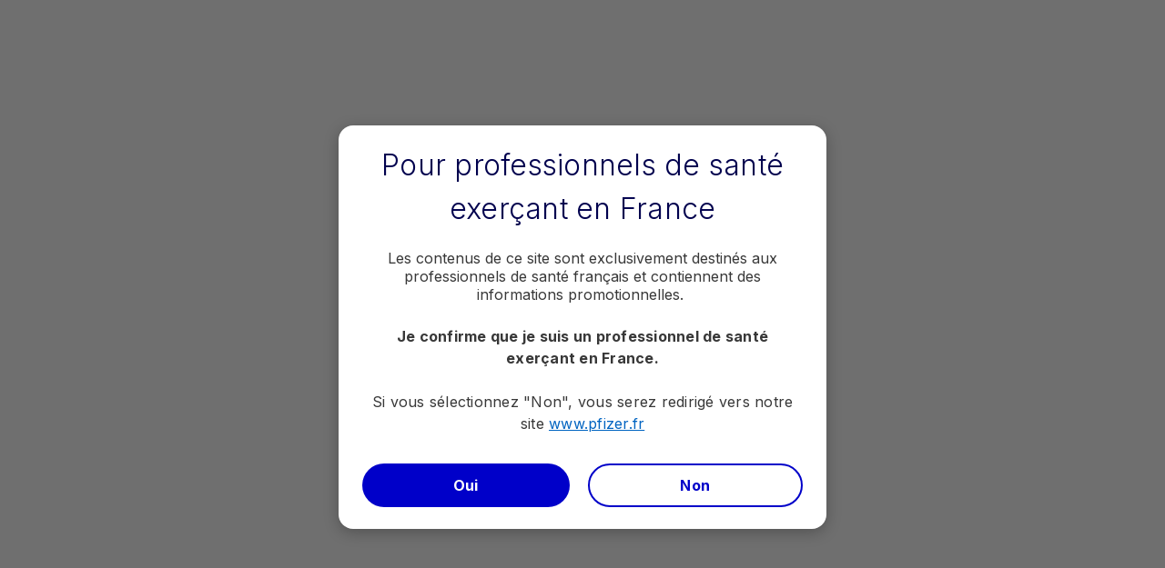

--- FILE ---
content_type: text/html
request_url: https://www.pfizerpro.fr/aire-therapeutique/infections-a-pneumocoque/grippe-et-pneumonie/generalites
body_size: 16458
content:
<!doctype html>
<html lang="fr">
<head>
    <meta content="ie=edge" http-equiv="x-ua-compatible">
        <meta name="viewport" content="width=device-width, initial-scale=1.0">
    
    <meta charset="utf-8">

            <title>Généralités | Infections a Pneumocoques</title>
    
    
            <link rel="icon" type="image/png" href="https://www.pfizerpro.fr/aire-therapeutique/infections-a-pneumocoque/favicon_15165840.png" />
    
            <script type="text/javascript">
            var pageAnalytics = {
    "pageType": null,
    "referringUrl": "",
    "language": "fr",
    "currencyCode": "EUR",
    "primaryMessageCategory": "Disease Awareness",
    "pageSource": null,
    "contentOrigin": null,
    "contentID": "page/6d331cc5-94b5-4935-a22f-2ef019e630e4",
    "country": "France",
    "GCMA-ID": "PP-UNP-FRA-0658",
    "GCMA-page-ID": "PP-VAC-FRA-0466",
    "trackingCode": "",
    "platform": "Canvas",
    "sessionID": "",
    "siteName": "",
    "pageName": "",
    "pageURL": "",
    "onetag": false,
    "brand": "UNBRANDED",
    "indication": "Pneumococcal Disease, Pneumococcal Disease - Adult, Pneumococcal Disease - Peds",
    "audienceType": "Health Care Professional",
    "audienceSpecialty": "General Practitioners, Hospital Pharmacists, Midwives, Nurses, Pharmacists, Specialists",
    "businessUnit": "VACCINES",
    "contentType": "Website",
    "therapeuticArea": "Vaccines",
    "region": "Europe",
    "pfizerRegion": "EU"
};

                            var cookieUuid = document.cookie.split(';').filter(function(item) {
                    return item.trim().indexOf('pf_uuid=') == 0;
                });

                if (!cookieUuid.length) {
                    window.pfAnalyticsData = {
                        'pfPage': pageAnalytics
                    };
                } else {
                    var pf_uuid = cookieUuid[0].split('=');
                    window.pfAnalyticsData = {
                        'pfPage': pageAnalytics,
                        'pfUser':{
                            'userType': 'GRV',
                            'userID': pf_uuid[1],
                            'userDepartment': '',
                            'userBusinessUnit': '',
                            'userCountry': '',
                            'userRegion': ''
                        }
                    };
                }
                   </script>
    
    <script type="text/javascript">
        window.wbOnDomLoaded = (() => {
            const callbacks = [];
            const runAllCallbacks = () => callbacks.forEach(callback => callback());
            let isDomLoaded = false;

            document.addEventListener('DOMContentLoaded', () => {
                isDomLoaded = true;
                runAllCallbacks();
            });

            return {
                run: callback => isDomLoaded ? callback() : callbacks.push(callback)
            };
        })();
    </script>

            <link rel="canonical" href="https://www.pfizerpro.fr/aire-therapeutique/infections-a-pneumocoque/grippe-et-pneumonie/generalites" />
    
                
            <meta name="description" content="Généralités " />
        <meta name="keywords" content="Grippe, pneumonie à pneumocoque, association grippe-pneumocoque, vaccination grippe, vaccination pneumocoque, double vaccination grippe pneumocoque, grippe et comorbidités, saisonnalité grippe, prévention vaccinale grippe." />
        <meta name="abstract" content="" />
        <meta name="language" content="fr" />

                    <meta name="auth" content="public" />
        
                    <meta name="robots" content="all" />
        
                    <meta name="website-brand" content="Unbranded" />
        
                    <meta name="brand" content="UNBRANDED" />
        
                    <meta name="indication" content="Pneumococcal Disease" />
        
                    <meta name="country" content="France" />
        
                            
        
                    <meta name="page-analytics" content="pageType:null;referringUrl:;language:fr;currencyCode:EUR;primaryMessageCategory:Disease Awareness;pageSource:null;contentOrigin:null;contentID:page/6d331cc5-94b5-4935-a22f-2ef019e630e4;country:France;GCMA-ID:PP-UNP-FRA-0658;GCMA-page-ID:PP-VAC-FRA-0466;trackingCode:;platform:Canvas;sessionID:;siteName:;pageName:;pageURL:;onetag:;brand:UNBRANDED;indication:Pneumococcal Disease, Pneumococcal Disease - Adult, Pneumococcal Disease - Peds;audienceType:Health Care Professional;audienceSpecialty:General Practitioners, Hospital Pharmacists, Midwives, Nurses, Pharmacists, Specialists;businessUnit:VACCINES;contentType:Website;therapeuticArea:Vaccines;region:Europe;pfizerRegion:EU" />
            
            <meta name="promotional" content="true" />
    
            <meta name="dynamic-pdf-enabled" content="false" />
    
            <meta property="og:title" content="Généralités | Infections a Pneumocoques" />
        <meta property="og:description" content="Généralités " />
        <meta property="og:url" content="https://www.pfizerpro.fr/aire-therapeutique/infections-a-pneumocoque/grippe-et-pneumonie/generalites" />
        <meta property="og:type" content="website" />
        <meta property="og:image" content="" />
    
            <meta property="twitter:title" content="" />
        <meta property="twitter:description" content="" />
        <meta property="twitter:url" content="https://www.pfizerpro.fr/aire-therapeutique/infections-a-pneumocoque/grippe-et-pneumonie/generalites" />
        <meta property="twitter:card" content="summary" />
        <meta property="twitter:image" content="" />
    
    
    
                                        <link rel="preload" as="style" href="https://hcp-galaxy-theme.digitalpfizer.com/3.4.0/main.css" />
                        
                        <link rel="preload" as="script" href="https://hcp-galaxy-theme.digitalpfizer.com/3.4.0/main.js" />
                                        
    
                        <link rel="stylesheet" href="https://hcp-galaxy-theme.digitalpfizer.com/3.4.0/main.css" media="print" onload="this.onload=null;this.media='all';window.wbOnDomLoaded.run(() => document.body.classList.remove('hidden-until-loaded'));">
                                <script   type="text/javascript" src="https://assets.adobedtm.com/22baa8e94be8/4bcfddb990a6/launch-2acbe2470d63.min.js" ></script>
                                <link rel="stylesheet" href="/aire-therapeutique/infections-a-pneumocoque/css/d41d8cd98f00b204e9800998ecf8427e.css">
                                <link rel="stylesheet" href="/aire-therapeutique/infections-a-pneumocoque/css/91d459ac81c6854c09b70f29eecc2b94.css">
                                <script   type="text/javascript" src="/aire-therapeutique/infections-a-pneumocoque/js/self-validation.js" defer></script>
                                <link rel="stylesheet" href="/aire-therapeutique/infections-a-pneumocoque/css/self-validation.css">
            
    <style>
        
        
        helix-grid, helix-mega-menu, helix-layout-container, helix-core-grid, helix-core-header, helix-core-page-break,
helix-core-card-group, helix-core-footer, helix-core-band  {
    visibility: hidden;
}
helix-grid.hydrated, helix-mega-menu.hydrated, helix-layout-container.hydrated, helix-core-grid.hydrated,
helix-core-header.hydrated, helix-core-page-break.hydrated, helix-core-card-group.hydrated, helix-core-footer.hydrated,
helix-core-band.hydrated {
    visibility: inherit;
}
body > div[data-webbuilder-block-is-swe] {
    display: contents;
}

            </style>

    </head>
<body  class="webbuilder-theme--galaxy webbuilder-brand-kit--default" >

<div protected id="ab4ded60-291f-4570-a9c6-43d111fab5a5" version="1.0.0" locked="" async uuid="ab4ded60-291f-4570-a9c6-43d111fab5a5" data-webbuilder-block-is-swe="yes" data-swe-block-title="TA Menu SWE" data-swe-block-is-inherited data-webbuilder-swe-id-toggled="" class="custom-block-element custom-block-is-swe-yes no-index">
<helix-core-masthead is-layout-container-required="true" behavior="collapsible" theme="secondary" data-hwc-version="4.0.6" id="ijkxa" class="block-4177055-cid block-3814920-cid block-3597066-cid block-3438340-cid block-3367915-cid no-index"><helix-core-content data-hwc-version="4.0.6"><p id="ii652" class="block-4177055-cid block-3814920-cid block-3597066-cid block-3438340-cid block-3367915-cid block-1570813-cid block-1380962-cid block-1376833-cid block-1264724-cid block-1216982-cid block-1165139-cid block-1097478-cid block-995415-cid block-970495-cid block-916959-cid block-869843-cid block-860967-cid block-817251-cid block-790153-cid block-768083-cid block-765427-cid block-739173-cid block-732251-cid block-726797-cid block-721648-cid block-701508-cid block-671302-cid block-657851-cid caption"><span style="font-size:10px">Ce site est destiné uniquement aux professionnels de santé exerçant en France</span></p></helix-core-content></helix-core-masthead><helix-core-menu theme="primary" has-overlay-on-mprus-active="true" has-no-tablet-layout behavior="modal" mobile-toggle="hamburger" is-secondary-hidden="true" data-hwc-version="4.0.486" has-no-animations id="ip4shi" class="block-4177055-cid block-3814920-cid"><helix-core-logo slot="logo" theme="color" size="default" data-hwc-version="4.0.486"></helix-core-logo><helix-core-layout-container slot="mprus" data-hwc-version="4.0.486" id="i62wkt"><helix-core-grid variant="1up-by-2up" data-hwc-version="4.0.486"><helix-core-grid-item variant="1up-by-2up" data-hwc-version="4.0.486"><extras-search-input variant="default" autocomplete-title="Recherche suggérée" autocomplete-suggestions="3" autocomplete-min-chars="3" autocomplete-number-of-words="1" autocomplete-throttle="300" config-path="/search.config.json" placeholder="Tapez votre recherche" mobile-placeholder="Tapez votre recherche" above-brand-filter redirect-path="/search" id="io9pfk"><helix-core-icon slot="search-start-icon" icon-name="search" size="2" variant="outlined" data-hwc-version="4.0.486"></helix-core-icon><extras-search-input-button slot="search-button" size="small" id="inlh0o"><helix-core-content data-hwc-version="4.0.486" id="ibebpn" class="block-4177055-cid block-3814920-cid helix-core-content">Recherche</helix-core-content></extras-search-input-button><helix-core-icon slot="search-clear-icon" icon-name="close" size="1" variant="filled" data-hwc-version="4.0.486"></helix-core-icon></extras-search-input></helix-core-grid-item></helix-core-grid></helix-core-layout-container><div slot="toggle-menu-open" id="i79dhx"><p id="iqzc1l">Menu</p></div>
<div slot="toggle-menu-close" id="inps6x"><p id="id9qww">Close</p></div>
<helix-core-button data-grv-redirect="login" slot="cta-area" variant="primary" data-grv-action="login" size="large" data-hwc-version="4.0.39" id="iecbw" href="https://www.pfizerpro.fr/login" has-url-query-string="destination" has-modal-query-string="signin" class="block-4177055-cid block-3814920-cid block-3597066-cid block-3438340-cid block-3367915-cid block-2540068-cid block-1380962-cid block-1376833-cid block-1264724-cid block-1216982-cid block-1165139-cid block-1097478-cid block-995415-cid block-970495-cid block-916959-cid block-869843-cid block-860967-cid ctas user--logged-out-only"><helix-core-content data-hwc-version="4.0.39" id="iq4go" class="block-4177055-cid block-3814920-cid block-3597066-cid block-3438340-cid block-3367915-cid block-2540068-cid block-1388628-cid helix-core-content">S'identifier | Créer un compte  </helix-core-content></helix-core-button><helix-core-button slot="cta-area" variant="primary" data-grv-action="logout" size="large" data-hwc-version="4.0.158" id="iowph" class="block-4177055-cid block-3814920-cid block-3597066-cid block-3438340-cid block-3367915-cid block-2540068-cid block-1570813-cid ctas user--logged-in-only"><helix-core-content data-hwc-version="4.0.158" id="i1hto" class="block-4177055-cid block-3814920-cid block-3597066-cid block-3438340-cid block-3367915-cid block-2540068-cid helix-core-content">Se déconnecter</helix-core-content></helix-core-button><ul slot="secondary-links" id="iio1tt"><li id="iu9mf7" class="block-4177055-cid block-3814920-cid block-3597066-cid block-3438340-cid block-3367915-cid block-2540068-cid block-1380962-cid block-1376833-cid block-1264724-cid block-1216982-cid block-1165139-cid block-1097478-cid block-995415-cid block-970495-cid block-916959-cid block-869843-cid block-860967-cid user--logged-in-only helix-core-menu-action-button"><helix-core-button data-grv-redirect="my-account" data-grv-action="my-account" variant="primary" size="large" data-hwc-version="4.0.39" id="i0pqr" class="block-4177055-cid block-3814920-cid block-3597066-cid block-3438340-cid block-3367915-cid block-2540068-cid block-1380962-cid block-1376833-cid block-1264724-cid block-1216982-cid block-1165139-cid block-1097478-cid block-995415-cid block-970495-cid block-916959-cid block-869843-cid user--always-visible"><helix-core-icon size="1" icon-name="person" data-grv-action="none" variant="filled" data-hwc-version="4.0.39" id="i2ysj" class="block-4177055-cid block-3814920-cid block-3597066-cid block-3438340-cid block-3367915-cid block-2540068-cid block-1380962-cid block-1376833-cid block-1264724-cid block-1216982-cid block-1165139-cid block-1097478-cid block-995415-cid block-970495-cid block-916959-cid block-869843-cid block-860967-cid helix-core-menu__account-icon user--logged-in-only"></helix-core-icon></helix-core-button></li></ul>
<ul slot="persistent-header-links" id="i3rzyv">
<li id="i1ksg3"><div id="ieh9oi" class="block-4177055-cid block-3814920-cid helix-menu__search--galaxy"><helix-core-button variant="bare" data-mprus-toggle="" size="large" data-hwc-version="4.0.486" id="izqpo9"><helix-core-icon icon-name="search" size="2" variant="filled" data-hwc-version="4.0.486"></helix-core-icon><helix-core-icon icon-name="close" size="2" variant="filled" data-hwc-version="4.0.486"></helix-core-icon></helix-core-button></div></li>
<li id="icto5f"><extras-unified-cart-basket-icon target="default" id="iai01p"><helix-core-button size="large" variant="primary" data-hwc-version="4.0.342" id="iulmzj" href="https://www.pfizerpro.fr/cart"><helix-core-icon icon-name="shopping_cart" size="2" variant="filled" data-hwc-version="4.0.342" id="ijof1p">
          </helix-core-icon></helix-core-button></extras-unified-cart-basket-icon></li>
</ul>
<helix-core-menu-item slot="nav" data-hwc-version="4.0.15" id="i79gsh"><helix-core-icon slot="accordion-indicator-collapsed" icon-name="add" size="2" is-block="" variant="filled" data-hwc-version="4.0.15"></helix-core-icon><helix-core-icon slot="accordion-indicator-expanded" icon-name="remove" size="2" is-block="" variant="filled" data-hwc-version="4.0.15"></helix-core-icon><helix-core-button is-focusable="" variant="link" href="https://www.pfizerpro.fr/medicaments" size="large" data-hwc-version="4.0.15" id="ii4nhq"><helix-core-content data-hwc-version="4.0.15" id="ih26tx" class="block-4177055-cid block-3814920-cid block-3597066-cid block-3438340-cid block-3367915-cid block-2540068-cid block-1380962-cid block-1376833-cid helix-core-content">Nos médicaments</helix-core-content></helix-core-button></helix-core-menu-item><helix-core-menu-item slot="nav" data-hwc-version="4.0.15" id="i458sj"><helix-core-icon slot="accordion-indicator-collapsed" icon-name="add" size="2" is-block="" variant="filled" data-hwc-version="4.0.15" id="iu8ii"></helix-core-icon><helix-core-icon slot="accordion-indicator-expanded" icon-name="remove" size="2" is-block="" variant="filled" data-hwc-version="4.0.15"></helix-core-icon><helix-core-button is-focusable="" variant="link" href="https://www.pfizerpro.fr/aires-therapeutiques" size="large" data-hwc-version="4.0.15" id="ilhsrp"><helix-core-content data-hwc-version="4.0.15" id="ib29f" class="block-4177055-cid block-3814920-cid block-3597066-cid block-3438340-cid block-3367915-cid block-2540068-cid helix-core-content">Nos Aires thérapeutiques</helix-core-content></helix-core-button><helix-core-menu-item-group slot="groups" data-hwc-version="4.0.21" id="i3dfa1"><helix-core-menu-item is-heading="true" data-hwc-version="4.0.21" id="ih92h"><helix-core-heading variant="h3" data-hwc-version="4.0.21" id="ip46d" class="block-4177055-cid block-3814920-cid block-3597066-cid block-3438340-cid block-3367915-cid block-2540068-cid block-1570813-cid helix-core-heading">Nos Aires thérapeutiques</helix-core-heading><helix-core-content data-hwc-version="4.0.21"></helix-core-content></helix-core-menu-item></helix-core-menu-item-group><helix-core-menu-item-group slot="groups" data-hwc-version="4.0.7" id="ikvqj"><helix-core-heading data-hwc-version="4.0.158" variant="h4" id="idpex" class="block-4177055-cid block-3814920-cid block-3597066-cid block-3438340-cid block-3367915-cid block-2540068-cid helix-core-heading">Biosimilaires</helix-core-heading><helix-core-menu-item data-hwc-version="4.0.7" id="iwz76"><helix-core-button is-focusable="" variant="link" href="https://www.pfizerpro.fr/aire-therapeutique/biosimilaires/" size="large" data-hwc-version="4.0.7" id="iu2yf"><helix-core-content data-hwc-version="4.0.7" id="iq2tn" class="block-4177055-cid block-3814920-cid block-3597066-cid block-3438340-cid block-3367915-cid block-2540068-cid block-1570813-cid block-1380962-cid block-1376833-cid helix-core-content">Biosimilaires</helix-core-content></helix-core-button></helix-core-menu-item></helix-core-menu-item-group><helix-core-menu-item-group slot="groups" data-hwc-version="4.0.7" id="ib1yi7"><helix-core-heading data-hwc-version="4.0.158" variant="h4" class="block-4251848-cid block-4177055-cid block-3814920-cid block-3597066-cid block-3438340-cid block-3367915-cid block-2540068-cid helix-core-heading">Dermatologie</helix-core-heading><helix-core-menu-item data-hwc-version="4.0.7" id="i013c"><helix-core-button is-focusable="" variant="link" href="https://www.pfizerpro.fr/aire-therapeutique/dermatologie/" size="large" data-hwc-version="4.0.7"><helix-core-content data-hwc-version="4.0.7" id="iayrlt" class="block-4251848-cid block-4177055-cid block-3814920-cid block-3597066-cid block-3438340-cid block-3367915-cid block-2540068-cid block-1570813-cid block-1380962-cid block-1376833-cid helix-core-content">Dermatite Atopique</helix-core-content></helix-core-button></helix-core-menu-item></helix-core-menu-item-group><helix-core-menu-item-group slot="groups" data-hwc-version="4.0.7" id="i2xvof"><helix-core-heading data-hwc-version="4.0.158" variant="h4" id="iouev" class="block-4177055-cid block-3814920-cid block-3597066-cid block-3438340-cid block-3367915-cid block-2540068-cid block-1570813-cid helix-core-heading">Endocrinologie</helix-core-heading><helix-core-menu-item data-hwc-version="4.0.7" id="ipfmg"><helix-core-button is-focusable="" variant="link" href="https://www.pfizerpro.fr/aire-therapeutique/focus-acromegalie/" size="large" data-hwc-version="4.0.7" id="ihaxw"><helix-core-content data-hwc-version="4.0.7" id="ip6ihu" class="block-4177055-cid block-3814920-cid block-3597066-cid block-3438340-cid block-3367915-cid block-2540068-cid block-1570813-cid block-1380962-cid block-1376833-cid helix-core-content">Focus Acromégalie</helix-core-content></helix-core-button></helix-core-menu-item><helix-core-menu-item data-hwc-version="4.0.7" id="ivmdo"><helix-core-button is-focusable="" variant="link" href="https://www.pfizerpro.fr/aire-therapeutique/focus-gh/" size="large" data-hwc-version="4.0.7" id="icrof"><helix-core-content data-hwc-version="4.0.7" id="izlbyj" class="block-4177055-cid block-3814920-cid block-3597066-cid block-3438340-cid block-3367915-cid block-2540068-cid block-1570813-cid block-1380962-cid block-1376833-cid helix-core-content">Troubles de la croissance</helix-core-content></helix-core-button></helix-core-menu-item></helix-core-menu-item-group><helix-core-menu-item-group slot="groups" data-hwc-version="4.0.7" id="ipjbbr"></helix-core-menu-item-group><helix-core-menu-item-group slot="groups" data-hwc-version="4.0.7" id="i9smyr"><helix-core-heading data-hwc-version="4.0.158" variant="h4" id="ik1ql7" class="block-4251848-cid block-4177055-cid block-3814920-cid block-3597066-cid block-3438340-cid block-3367915-cid block-2540068-cid block-1570813-cid helix-core-heading">Gastro-entérologie</helix-core-heading><helix-core-menu-item data-hwc-version="4.0.7" id="ix49d"><helix-core-button is-focusable="" variant="link" href="https://www.pfizerpro.fr/aire-therapeutique/gastroenterologie/" size="large" data-hwc-version="4.0.7" id="i86v1m"><helix-core-content data-hwc-version="4.0.7" id="ikyg4v" class="block-4251848-cid block-4177055-cid block-3814920-cid block-3597066-cid block-3438340-cid block-3367915-cid block-2540068-cid block-1570813-cid block-1380962-cid block-1376833-cid helix-core-content">Gastro-entérologie</helix-core-content></helix-core-button></helix-core-menu-item></helix-core-menu-item-group><helix-core-menu-item-group slot="groups" data-hwc-version="4.0.7" id="i4jpej"><helix-core-heading data-hwc-version="4.0.158" variant="h4" class="block-4177055-cid block-3814920-cid block-3597066-cid block-3438340-cid block-3367915-cid block-2540068-cid block-1570813-cid helix-core-heading">Hématologie</helix-core-heading><helix-core-menu-item data-hwc-version="4.0.7" id="is3cp"><helix-core-button is-focusable="" variant="link" href="https://www.pfizerpro.fr/aire-therapeutique/cap-hemo/" size="large" data-hwc-version="4.0.7"><helix-core-content data-hwc-version="4.0.7" id="iegjht" class="block-4177055-cid block-3814920-cid block-3597066-cid block-3438340-cid block-3367915-cid block-2540068-cid block-1570813-cid block-1380962-cid block-1376833-cid helix-core-content">Hémophilie</helix-core-content></helix-core-button></helix-core-menu-item></helix-core-menu-item-group><helix-core-menu-item-group slot="groups" data-hwc-version="4.0.7" id="ipbvjm"><helix-core-heading data-hwc-version="4.0.158" variant="h4" id="io9k0g" class="block-4177055-cid block-3814920-cid block-3597066-cid block-3438340-cid block-3367915-cid block-2540068-cid block-1570813-cid helix-core-heading">Infectiologie</helix-core-heading><helix-core-menu-item data-hwc-version="4.0.7" id="iygoi"><helix-core-button is-focusable="" variant="link" href="https://www.pfizerpro.fr/aire-therapeutique/anti-infectieux/" size="large" data-hwc-version="4.0.7" id="id2ltg"><helix-core-content data-hwc-version="4.0.7" id="ijlbsj" class="block-4177055-cid block-3814920-cid block-3597066-cid block-3438340-cid block-3367915-cid block-2540068-cid block-1570813-cid block-1380962-cid block-1376833-cid helix-core-content">Anti-infectieux</helix-core-content></helix-core-button></helix-core-menu-item><helix-core-menu-item data-hwc-version="4.0.7" id="il396c"><helix-core-button is-focusable="" variant="link" href="https://www.pfizerpro.fr/aire-therapeutique/les-infections-invasives-a-meningocoque/" size="large" data-hwc-version="4.0.7" id="icggb"><helix-core-content data-hwc-version="4.0.7" id="iq7zf3" class="block-4177055-cid block-3814920-cid block-3597066-cid block-3438340-cid block-3367915-cid block-2933599-cid block-2540068-cid block-1570813-cid block-1380962-cid block-1376833-cid helix-core-content">Infections Invasives à Méningocoque</helix-core-content></helix-core-button></helix-core-menu-item><helix-core-menu-item data-hwc-version="4.0.7" id="ihr96"><helix-core-button is-focusable="" variant="link" href="https://www.pfizerpro.fr/aire-therapeutique/infections-a-pneumocoque/" size="large" data-hwc-version="4.0.7" id="i9p10i"><helix-core-content data-hwc-version="4.0.7" id="idvp9b" class="block-4177055-cid block-3814920-cid block-3597066-cid block-3438340-cid block-3367915-cid block-2540068-cid block-1570813-cid block-1380962-cid block-1376833-cid helix-core-content">Infections à Pneumocoque</helix-core-content></helix-core-button></helix-core-menu-item><helix-core-menu-item data-hwc-version="4.0.7" id="iu4ivh"><helix-core-button is-focusable="" variant="link" href="https://www.pfizerpro.fr/aire-therapeutique/infections-a-virus-respiratoire-syncytial/" size="large" data-hwc-version="4.0.7" id="iupxja"><helix-core-content data-hwc-version="4.0.7" id="ix3h15" class="block-4751283-cid block-4177055-cid block-3814920-cid block-3597066-cid block-3438340-cid block-3367915-cid block-2540068-cid block-1570813-cid block-1380962-cid block-1376833-cid helix-core-content"><span style="color:#2980b9">Infections VRS</span></helix-core-content></helix-core-button></helix-core-menu-item></helix-core-menu-item-group><helix-core-menu-item-group slot="groups" data-hwc-version="4.0.7" id="io6yri"></helix-core-menu-item-group><helix-core-menu-item-group slot="groups" data-hwc-version="4.0.7" id="irgfzf"><helix-core-heading data-hwc-version="4.0.158" variant="h4" id="ifj70j" class="block-4251848-cid block-4177055-cid block-3814920-cid block-3597066-cid block-3438340-cid block-3367915-cid block-2540068-cid block-1570813-cid helix-core-heading">Maladies Cardiovasculaires</helix-core-heading><helix-core-menu-item data-hwc-version="4.0.7" id="i6ef7"><helix-core-button is-focusable="" variant="link" href="https://www.pfizerpro.fr/aire-therapeutique/aco-plus/" size="large" data-hwc-version="4.0.7" id="i9msrn"><helix-core-content data-hwc-version="4.0.7" id="i4plul" class="block-4251848-cid block-4177055-cid block-3814920-cid block-3597066-cid block-3438340-cid block-3367915-cid block-2540068-cid block-1570813-cid block-1380962-cid block-1376833-cid helix-core-content">ACO+</helix-core-content></helix-core-button></helix-core-menu-item><helix-core-menu-item data-hwc-version="4.0.7" id="if8mq7"><helix-core-button is-focusable="" variant="link" href="https://www.pfizerpro.fr/aire-therapeutique/attr-cm/" size="large" data-hwc-version="4.0.7" id="igjg5"><helix-core-content data-hwc-version="4.0.7" id="ikojef" class="block-4251848-cid block-4177055-cid block-3814920-cid block-3597066-cid block-3438340-cid block-3367915-cid block-2540068-cid block-1570813-cid block-1380962-cid block-1376833-cid helix-core-content">ATTR-CM</helix-core-content></helix-core-button></helix-core-menu-item></helix-core-menu-item-group><helix-core-menu-item-group slot="groups" data-hwc-version="4.0.7" id="i7vndm"><helix-core-heading data-hwc-version="4.0.158" variant="h4" id="iniljj" class="block-4305011-cid block-4251848-cid block-4177055-cid block-3814920-cid block-3597066-cid block-3438340-cid block-3367915-cid block-2540068-cid block-1570813-cid helix-core-heading">Maladies rares</helix-core-heading><helix-core-menu-item data-hwc-version="4.0.7" id="izgdlo"><helix-core-button is-focusable="" variant="link" href="https://www.pfizerpro.fr/aire-therapeutique/maladies-rares/" size="large" data-hwc-version="4.0.7" id="irjtri"><helix-core-content data-hwc-version="4.0.7" id="iazxmu" class="block-4305011-cid block-4251848-cid block-4177055-cid block-3814920-cid block-3597066-cid block-3438340-cid block-3367915-cid block-2540068-cid block-1570813-cid block-1380962-cid block-1376833-cid helix-core-content">Maladies rares</helix-core-content></helix-core-button></helix-core-menu-item></helix-core-menu-item-group><helix-core-menu-item-group slot="groups" data-hwc-version="4.0.7" id="i2ysz3"><helix-core-heading data-hwc-version="4.0.158" variant="h4" id="izfjk" class="block-4177055-cid block-3814920-cid block-3597066-cid block-3438340-cid block-3367915-cid block-2540068-cid block-1570813-cid helix-core-heading">Neurologie<br>
</helix-core-heading><helix-core-menu-item data-hwc-version="4.0.7" id="ijv3s9"><helix-core-button is-focusable="" variant="link" href="https://www.pfizerpro.fr/aire-therapeutique/migraine/" size="large" data-hwc-version="4.0.7" id="i69m0m"><helix-core-content data-hwc-version="4.0.7" id="isu28o" class="block-4177055-cid block-3814920-cid block-3597066-cid block-3438340-cid block-3367915-cid block-2540068-cid block-1570813-cid block-1380962-cid block-1376833-cid helix-core-content">Migraine</helix-core-content></helix-core-button></helix-core-menu-item></helix-core-menu-item-group><helix-core-menu-item-group slot="groups" data-hwc-version="4.0.7" id="is1jcw"></helix-core-menu-item-group><helix-core-menu-item-group slot="groups" data-hwc-version="4.0.7" id="ijjzni"><helix-core-heading data-hwc-version="4.0.158" variant="h4" id="i4tl8e" class="block-4305011-cid block-4177055-cid block-3814920-cid block-3597066-cid block-3438340-cid block-3367915-cid block-2540068-cid block-1570813-cid helix-core-heading">Oncologie</helix-core-heading><helix-core-menu-item data-hwc-version="4.0.7" id="i9kcd1"><helix-core-button is-focusable="" variant="link" href="https://www.pfizerpro.fr/aire-therapeutique/cancer-de-la-prostate-metastatique/" size="large" data-hwc-version="4.0.7" id="irsvci"><helix-core-content data-hwc-version="4.0.7" id="ivucdq" class="block-4305011-cid block-4177055-cid block-3814920-cid block-3597066-cid block-3438340-cid block-3367915-cid block-2540068-cid block-1570813-cid block-1380962-cid block-1376833-cid helix-core-content">Cancer de la prostate métastatique</helix-core-content></helix-core-button></helix-core-menu-item><helix-core-menu-item data-hwc-version="4.0.7" id="iz3zip"><helix-core-button is-focusable="" variant="link" href="https://www.pfizerpro.fr/aire-therapeutique/cancer-du-rein-metastatique/" size="large" data-hwc-version="4.0.7" id="ikr7id"><helix-core-content data-hwc-version="4.0.7" id="iexaqk" class="block-4305011-cid block-4177055-cid block-3814920-cid block-3597066-cid block-3438340-cid block-3367915-cid block-2540068-cid block-1570813-cid block-1380962-cid block-1376833-cid helix-core-content">Cancer du rein métastatique</helix-core-content></helix-core-button></helix-core-menu-item><helix-core-menu-item data-hwc-version="4.0.7" id="ixy1og"><helix-core-button is-focusable="" variant="link" href="https://www.pfizerpro.fr/aire-therapeutique/cancer-du-sein-metastatique/" size="large" data-hwc-version="4.0.7" id="i7as6"><helix-core-content data-hwc-version="4.0.7" id="ihzxn3" class="block-4305011-cid block-4177055-cid block-3814920-cid block-3597066-cid block-3438340-cid block-3367915-cid block-2540068-cid block-1570813-cid block-1380962-cid block-1376833-cid helix-core-content">Cancer du sein métastatique</helix-core-content></helix-core-button></helix-core-menu-item><helix-core-menu-item data-hwc-version="4.0.7" id="i7v9jz"><helix-core-button is-focusable="" variant="link" href="https://www.pfizerpro.fr/aire-therapeutique/consultation-de-suivi/" size="large" data-hwc-version="4.0.7" id="ieh6jg"><helix-core-content data-hwc-version="4.0.7" id="inkpq2" class="block-4305011-cid block-4177055-cid block-3814920-cid block-3597066-cid block-3438340-cid block-3367915-cid block-2540068-cid block-1570813-cid block-1380962-cid block-1376833-cid helix-core-content">Consultation de suivi</helix-core-content></helix-core-button></helix-core-menu-item><helix-core-menu-item data-hwc-version="4.0.7" id="injhvr"><helix-core-button is-focusable="" variant="link" href="https://www.pfizerpro.fr/aire-therapeutique/pact-onco/" size="large" data-hwc-version="4.0.7" id="i4elql"><helix-core-content data-hwc-version="4.0.7" id="ilghy5" class="block-4305011-cid block-4177055-cid block-3814920-cid block-3597066-cid block-3438340-cid block-3367915-cid block-2540068-cid block-1570813-cid block-1380962-cid block-1376833-cid helix-core-content">PactOnco</helix-core-content></helix-core-button></helix-core-menu-item><helix-core-menu-item data-hwc-version="4.0.7" id="iv7ivi"><helix-core-button is-focusable="" variant="link" href="https://www.pfizerpro.fr/aire-therapeutique/cancer-du-poumon/" size="large" data-hwc-version="4.0.7" id="ig1dkh"><helix-core-content data-hwc-version="4.0.7" id="ivv47j" class="block-4305011-cid block-4177055-cid block-3814920-cid block-3597066-cid block-3438340-cid block-3367915-cid block-2540068-cid block-1570813-cid block-1380962-cid block-1376833-cid helix-core-content">Cancer du poumon</helix-core-content></helix-core-button></helix-core-menu-item><helix-core-menu-item data-hwc-version="4.0.7" id="i8r0ut"><helix-core-button is-focusable="" variant="link" href="https://www.pfizerpro.fr/aire-therapeutique/myelome/" size="large" data-hwc-version="4.0.7" id="ibf2w8"><helix-core-content data-hwc-version="4.0.7" id="iyowdh" class="block-4305011-cid block-4177055-cid block-3814920-cid block-3597066-cid block-3438340-cid block-3367915-cid block-2540068-cid block-1570813-cid block-1380962-cid block-1376833-cid helix-core-content">Myélome</helix-core-content></helix-core-button></helix-core-menu-item><helix-core-menu-item data-hwc-version="4.0.7" id="izbrp4"><helix-core-button is-focusable="" variant="link" href="https://www.pfizerpro.fr/aire-therapeutique/onco-hematologie/" size="large" data-hwc-version="4.0.7" id="inlm4f"><helix-core-content data-hwc-version="4.0.7" id="i7yqai" class="block-4751283-cid block-4305011-cid block-4177055-cid block-3814920-cid block-3597066-cid block-3438340-cid block-3367915-cid block-2540068-cid block-1570813-cid block-1380962-cid block-1376833-cid helix-core-content"><span style="color:#2980b9">Onco-hématologie</span></helix-core-content></helix-core-button></helix-core-menu-item></helix-core-menu-item-group><helix-core-menu-item-group slot="groups" data-hwc-version="4.0.7" id="iiuva5"><helix-core-heading data-hwc-version="4.0.158" variant="h4" id="ivgqrn" class="block-4251848-cid block-4177055-cid block-3814920-cid block-3597066-cid block-3438340-cid block-3367915-cid block-2540068-cid block-1570813-cid helix-core-heading">Pharmacie</helix-core-heading><helix-core-menu-item data-hwc-version="4.0.7" id="ivfgmp"><helix-core-button is-focusable="" variant="link" href="https://www.pfizerpro.fr/aire-therapeutique/espace-pharmaciens/" size="large" data-hwc-version="4.0.7" id="ix4w8k"><helix-core-content data-hwc-version="4.0.7" id="icfozf" class="block-4251848-cid block-4177055-cid block-3814920-cid block-3597066-cid block-3438340-cid block-3367915-cid block-2540068-cid block-1570813-cid block-1380962-cid block-1376833-cid helix-core-content">Espace pharmacien</helix-core-content></helix-core-button></helix-core-menu-item></helix-core-menu-item-group><helix-core-menu-item-group slot="groups" data-hwc-version="4.0.7" id="ika5bd"><helix-core-heading data-hwc-version="4.0.158" variant="h4" id="i8tqhj" class="block-4177055-cid block-3814920-cid block-3597066-cid block-3438340-cid block-3367915-cid block-2540068-cid block-1570813-cid helix-core-heading">Rhumatologie</helix-core-heading><helix-core-menu-item data-hwc-version="4.0.7" id="ifrzkk"><helix-core-button is-focusable="" variant="link" href="https://www.pfizerpro.fr/aire-therapeutique/rhumatologie/" size="large" data-hwc-version="4.0.7" id="iqqr15"><helix-core-content data-hwc-version="4.0.7" id="idgdme" class="block-4177055-cid block-3814920-cid block-3597066-cid block-3438340-cid block-3367915-cid block-2540068-cid block-1570813-cid block-1380962-cid block-1376833-cid helix-core-content">Rhumatologie</helix-core-content></helix-core-button></helix-core-menu-item></helix-core-menu-item-group><helix-core-menu-item-group slot="groups" data-hwc-version="4.0.7" id="i1oltc"></helix-core-menu-item-group><helix-core-menu-item-group slot="groups" data-hwc-version="4.0.7" id="iw4803"><helix-core-heading data-hwc-version="4.0.158" variant="h4" class="block-4177055-cid block-3814920-cid block-3597066-cid block-3438340-cid block-3367915-cid block-2540068-cid block-2389862-cid block-1570813-cid helix-core-heading">Vaccinologie</helix-core-heading><helix-core-menu-item data-hwc-version="4.0.7" id="irmkii"><helix-core-button is-focusable="" variant="link" href="https://www.pfizerpro.fr/aire-therapeutique/calendier-vaccinal-interactif/" size="large" data-hwc-version="4.0.7"><helix-core-content data-hwc-version="4.0.7" id="i9fhv7" class="block-4177055-cid block-3814920-cid block-3597066-cid block-3438340-cid block-3367915-cid block-2540068-cid block-2389862-cid block-1570813-cid block-1380962-cid block-1376833-cid helix-core-content">Calendrier vaccinal interactif</helix-core-content></helix-core-button></helix-core-menu-item><helix-core-menu-item data-hwc-version="4.0.7" id="ip6mcs"><helix-core-button is-focusable="" variant="link" href="https://www.pfizerpro.fr/aire-therapeutique/couverture-vaccinale-antipneumococcique/" size="large" data-hwc-version="4.0.7" id="immu0i"><helix-core-content data-hwc-version="4.0.7" id="iv1p8g" class="block-4177055-cid block-3814920-cid block-3597066-cid block-3438340-cid block-3367915-cid block-2540068-cid block-2389862-cid block-1570813-cid block-1380962-cid block-1376833-cid helix-core-content">Couverture vaccinale antipneumococcique</helix-core-content></helix-core-button></helix-core-menu-item><helix-core-menu-item data-hwc-version="4.0.7" id="i17hfy"><helix-core-button is-focusable="" variant="link" href="https://www.pfizerpro.fr/aire-therapeutique/technologie-arnm/" size="large" data-hwc-version="4.0.7" id="i6snxb"><helix-core-content data-hwc-version="4.0.7" id="i6lcng" class="block-4360971-cid block-4177055-cid block-3814920-cid block-3597066-cid block-3438340-cid block-3367915-cid block-2540068-cid block-2389862-cid block-1570813-cid block-1380962-cid block-1376833-cid helix-core-content">Technologie ARNm<!-- notionvc: 090bd72b-eee1-49e3-a5c5-f4194edd8ab3 --></helix-core-content></helix-core-button></helix-core-menu-item><helix-core-menu-item data-hwc-version="4.0.7" id="iavxhs"><helix-core-button is-focusable="" variant="link" href="https://www.pfizerpro.fr/aire-therapeutique/vaccination-en-pharmacie/" size="large" data-hwc-version="4.0.7"><helix-core-content data-hwc-version="4.0.7" id="ivjzki" class="block-4177055-cid block-3814920-cid block-3597066-cid block-3438340-cid block-3367915-cid block-2540068-cid block-2389862-cid block-1570813-cid block-1380962-cid block-1376833-cid helix-core-content">Vaccination en pharmacie</helix-core-content></helix-core-button></helix-core-menu-item></helix-core-menu-item-group></helix-core-menu-item><helix-core-menu-item slot="nav" data-hwc-version="4.0.15" id="irw3ea"><helix-core-icon slot="accordion-indicator-collapsed" icon-name="add" size="2" is-block="" variant="filled" data-hwc-version="4.0.15" id="inr9m5"></helix-core-icon><helix-core-icon slot="accordion-indicator-expanded" icon-name="remove" size="2" is-block="" variant="filled" data-hwc-version="4.0.15"></helix-core-icon><helix-core-button is-focusable="" variant="link" href="https://www.pfizerpro.fr/ressources" size="large" data-hwc-version="4.0.15" id="ij504a"><helix-core-content data-hwc-version="4.0.15" id="iagylg" class="block-4177055-cid block-3814920-cid block-3597066-cid block-3438340-cid block-3367915-cid block-2540068-cid block-1570813-cid block-1380962-cid block-1376833-cid helix-core-content">Pour votre pratique</helix-core-content></helix-core-button><helix-core-menu-item-group slot="groups" data-hwc-version="4.0.21" id="ibrdb"><helix-core-menu-item is-heading="true" data-hwc-version="4.0.21" id="ixh49z"><helix-core-heading variant="h3" data-hwc-version="4.0.21" id="imnv6" class="block-4177055-cid block-3814920-cid block-3597066-cid block-3438340-cid block-3367915-cid block-2540068-cid block-1570813-cid helix-core-heading">Ressources &amp; Services </helix-core-heading><helix-core-content data-hwc-version="4.0.21"></helix-core-content></helix-core-menu-item></helix-core-menu-item-group><helix-core-menu-item-group slot="groups" data-hwc-version="4.0.7" id="ig1t2j"><helix-core-menu-item data-hwc-version="4.0.7" id="i2d9al"><helix-core-button is-focusable="" variant="link" href="https://www.pfizerpro.fr/ressources/documents" size="large" data-hwc-version="4.0.7" id="iovxvd"><helix-core-content data-hwc-version="4.0.7" id="i0q5cd" class="block-4177055-cid block-3814920-cid block-3597066-cid block-3438340-cid block-3367915-cid block-2540068-cid block-1570813-cid block-1380962-cid block-1376833-cid helix-core-content"><u>Documents </u></helix-core-content></helix-core-button></helix-core-menu-item><helix-core-menu-item data-hwc-version="4.0.7" id="ighy2"><helix-core-button is-focusable="" variant="link" href="https://www.pfizerpro.fr/ressources/evenements" size="large" data-hwc-version="4.0.7" id="ixwvm"><helix-core-content data-hwc-version="4.0.7" id="ia5al" class="block-4177055-cid block-3814920-cid block-3597066-cid block-3438340-cid block-3367915-cid block-2540068-cid block-1570813-cid block-1380962-cid block-1376833-cid helix-core-content"><u>Evènements</u></helix-core-content></helix-core-button></helix-core-menu-item><helix-core-menu-item data-hwc-version="4.0.7" id="iaav1l"><helix-core-button is-focusable="" variant="link" href="https://www.pfizerpro.fr/ressources/videos" size="large" data-hwc-version="4.0.7" id="i850jz"><helix-core-content data-hwc-version="4.0.7" id="inkd2f" class="block-4177055-cid block-3814920-cid block-3597066-cid block-3438340-cid block-3367915-cid block-2540068-cid block-1380962-cid helix-core-content"><u>Vidéos</u></helix-core-content></helix-core-button></helix-core-menu-item></helix-core-menu-item-group></helix-core-menu-item><helix-core-menu-item slot="nav" data-hwc-version="4.0.15" id="izlmo8"><helix-core-icon slot="accordion-indicator-collapsed" icon-name="add" size="2" is-block="" variant="filled" data-hwc-version="4.0.15"></helix-core-icon><helix-core-icon slot="accordion-indicator-expanded" icon-name="remove" size="2" is-block="" variant="filled" data-hwc-version="4.0.15"></helix-core-icon><helix-core-button is-focusable="" variant="link" href="https://www.pfizerpro.fr/restons-en-contact" size="large" data-hwc-version="4.0.15" id="i9sj9p" target="_self"><helix-core-content data-hwc-version="4.0.15" id="iefh08" class="block-4177055-cid block-3814920-cid block-3597066-cid block-3438340-cid block-3367915-cid block-2540068-cid block-1380962-cid block-1376833-cid helix-core-content">Nous Contacter</helix-core-content></helix-core-button></helix-core-menu-item><div grv-version="5" id="ikcdde"><grv5-oauth-login hide-buttons="true" config-file-location="/files/config.json" id="i6bg1n"></grv5-oauth-login></div></helix-core-menu><helix-core-masthead is-layout-container-required="true" behavior="collapsible" theme="primary" data-hwc-version="4.0.6" id="i2731n" class="block-4177055-cid block-3814920-cid block-3597066-cid block-3438340-cid block-3367915-cid no-index"><helix-core-content data-hwc-version="4.0.6" id="iojzii"><p id="inx8k" class="block-4177055-cid block-3814920-cid block-3597066-cid block-3438340-cid block-3367915-cid block-2540068-cid block-1570813-cid block-1380962-cid block-1376833-cid block-1264724-cid block-1216982-cid block-1165139-cid block-1097478-cid block-995415-cid block-970495-cid block-916959-cid block-869843-cid block-860967-cid block-817251-cid block-790153-cid block-768083-cid block-765427-cid block-739173-cid block-732251-cid block-726797-cid block-721648-cid block-701508-cid block-671302-cid block-657851-cid caption">Le service d’information médicale Pfizer est joignable de 9h à 18h au 01 58 07 34 40, ou via l’<a href="http://www.pfizermedicalinformation.fr/fr-fr/mi-digital-assistant?cid=ppro">assistant virtuel &amp; tchat en ligne</a>, ainsi que sur le <a href="https://www.pfizermedicalinformation.fr">site internet</a><br>
Vous avez la possibilité de déclarer un évènement indésirable en fin de page </p></helix-core-content></helix-core-masthead><extras-unified-cart-config target="default" uuid="unified-cart-config" id="ighfit" config='{"configs":{"restrictedMarket":true,"enableMaterialsOrdering":true},"strings":{"therapyAreaText":"Aire Thérapeutique","brandNameMask":"Product"},"pageUrls":{"error":{"default":"/cart/error"},"materials":{"entry":"/cart","cartListing":"/cart","shippingDetails":"/cart/materials/checkout-shipping-details","reviewOrder":"/cart/materials/checkout-review-order","orderConfirmation":"/cart/materials/checkout-order-confirmation"}}}'></extras-unified-cart-config>
</div><div protected id="b1335b1c-b620-4720-b469-558a7b8a98e7" version="1.72.0" locked="1" async uuid="b1335b1c-b620-4720-b469-558a7b8a98e7" data-webbuilder-block-is-swe="yes" data-swe-block-title="Megamenu component" data-webbuilder-swe-id-toggled="1" class="custom-block-element custom-block-is-swe-yes no-index"><helix-core-menu theme="secondary" has-overlay-on-mprus-active="true" has-no-tablet-layout="true" behavior="modal" mobile-toggle="button" data-hwc-version="4.0.84" id="i3vg" class="block-976253-cid"><helix-core-logo slot="logo" size="2" data-hwc-version="4.0.84" href="/aire-therapeutique/infections-a-pneumocoque/" id="izc6"><helix-core-image img-src="/aire-therapeutique/infections-a-pneumocoque/images/Mylome-multiple-1044480563748402-966350.svg" mobile-img-src="/aire-therapeutique/infections-a-pneumocoque/images/Mylome-multiple-1044480563748402-966350.svg" image-corners="square" data-hwc-version="4.0.84" id="ivtg" filename="Myélome multiple.svg" img-retina="/aire-therapeutique/infections-a-pneumocoque/images/Mylome-multiple-1044480563748402-966350.svg" mobile-img-retina="/aire-therapeutique/infections-a-pneumocoque/images/Mylome-multiple-1044480563748402-966350.svg" title="" full-width="true" data-title="Mylome-multiple.svg" lazy-load="1">
    </helix-core-image></helix-core-logo><helix-core-layout-container slot="mprus" variant="1up-by-2up" data-hwc-version="4.0.84" id="i24q"><helix-core-grid variant="1up-by-2up" data-hwc-version="4.0.84"><helix-core-grid-item id="inwf" variant="1up-by-2up"></helix-core-grid-item></helix-core-grid></helix-core-layout-container><div slot="toggle-menu-open" id="io7hk"><p id="iwj22">Menu</p></div>
<div slot="toggle-menu-close" id="ikv0u"><p id="i2cz1">Close</p></div>
<helix-core-menu-item slot="nav" data-hwc-version="4.0.84" id="helix-core-menu-item-44603"><helix-core-icon slot="accordion-indicator-collapsed" icon-name="add" size="2" is-block="" variant="filled" data-hwc-version="4.0.84"></helix-core-icon><helix-core-icon slot="accordion-indicator-expanded" icon-name="remove" size="2" is-block="" variant="filled" data-hwc-version="4.0.84"></helix-core-icon><helix-core-content data-hwc-version="4.0.84" id="ijcrz" class="helix-core-content">Grippe &amp; Pneumonie</helix-core-content><helix-core-menu-item-group slot="groups" data-hwc-version="4.0.84" id="imoms"><helix-core-menu-item is-heading="true" data-hwc-version="4.0.84" id="helix-core-menu-item-25378"><helix-core-heading variant="h3" data-hwc-version="4.0.84" id="izc1u" class="helix-core-heading">Grippe &amp; Pneumonie</helix-core-heading></helix-core-menu-item></helix-core-menu-item-group><helix-core-menu-item-group slot="groups" data-hwc-version="4.0.84" id="i3fwji"><helix-core-menu-item data-hwc-version="4.0.84" id="helix-core-menu-item-91719"><helix-core-button is-focusable="" variant="link" href="/aire-therapeutique/infections-a-pneumocoque/grippe-et-pneumonie/generalites" size="large" data-hwc-version="4.0.84" id="ib0qj"><helix-core-content data-hwc-version="4.0.84" id="ieogh" class="helix-core-content">Généralités </helix-core-content></helix-core-button></helix-core-menu-item><helix-core-menu-item data-hwc-version="4.0.84" id="ivq0s"><helix-core-button is-focusable="" variant="link" href="/aire-therapeutique/infections-a-pneumocoque/grippe-et-pneumonie/relation-temporelle-et-de-causalite" size="large" data-hwc-version="4.0.84" id="ivbck"><helix-core-content data-hwc-version="4.0.84" id="i72ll" class="helix-core-content">Relation temporelle et de causalité</helix-core-content></helix-core-button></helix-core-menu-item><helix-core-menu-item data-hwc-version="4.0.84" id="iugqq"><helix-core-button is-focusable="" variant="link" href="/aire-therapeutique/infections-a-pneumocoque/grippe-et-pneumonie/mecanisme-en-jeu" size="large" data-hwc-version="4.0.84" id="i97mf"><helix-core-content data-hwc-version="4.0.84" id="ipii4" class="helix-core-content">Mécanisme en jeu</helix-core-content></helix-core-button></helix-core-menu-item></helix-core-menu-item-group><helix-core-menu-item-group slot="groups" data-hwc-version="4.0.84" id="iwgbj"></helix-core-menu-item-group><helix-core-menu-item-group slot="groups" data-hwc-version="4.0.84" id="i6yzu"><helix-core-menu-item data-hwc-version="4.0.84" id="iuspu"><helix-core-button is-focusable="" variant="link" href="/aire-therapeutique/infections-a-pneumocoque/grippe-et-pneumonie/prevention-vaccinale-et-le-role-du-professionnel-de-sante" size="large" data-hwc-version="4.0.84" id="ii81t"><helix-core-content data-hwc-version="4.0.84" id="itnd8" class="helix-core-content">Prévention vaccinale et rôle du professionnel du santé</helix-core-content></helix-core-button></helix-core-menu-item><helix-core-menu-item data-hwc-version="4.0.84" id="i5zrs"><helix-core-button is-focusable="" variant="link" href="/aire-therapeutique/infections-a-pneumocoque/grippe-et-pneumonie/synergie-vaccinale" size="large" data-hwc-version="4.0.84" id="ip92q"><helix-core-content data-hwc-version="4.0.84" id="ilz6e" class="helix-core-content">Synergie vaccinale</helix-core-content></helix-core-button></helix-core-menu-item><helix-core-menu-item data-hwc-version="4.0.84" id="i4hmy"><helix-core-button is-focusable="" variant="link" href="/aire-therapeutique/infections-a-pneumocoque/grippe-et-pneumonie/epidemie-marquante" size="large" data-hwc-version="4.0.84" id="i9u1h"><helix-core-content data-hwc-version="4.0.84" id="ihfyk" class="helix-core-content">Epidémie marquante</helix-core-content></helix-core-button></helix-core-menu-item></helix-core-menu-item-group></helix-core-menu-item><helix-core-menu-item slot="nav" data-hwc-version="4.0.84" id="ilmo2b"><helix-core-icon slot="accordion-indicator-collapsed" icon-name="add" size="2" is-block="" variant="filled" data-hwc-version="4.0.84"></helix-core-icon><helix-core-icon slot="accordion-indicator-expanded" icon-name="remove" size="2" is-block="" variant="filled" data-hwc-version="4.0.84"></helix-core-icon><helix-core-content data-hwc-version="4.0.84" id="in8gx" class="helix-core-content">Infections Invasives à Pneumocoque</helix-core-content><helix-core-menu-item-group slot="groups" data-hwc-version="4.0.84" id="itbpi"><helix-core-menu-item is-heading="true" data-hwc-version="4.0.84" id="it8nv"><helix-core-heading variant="h3" data-hwc-version="4.0.84" id="iblqt" class="helix-core-heading">Infection Invasives<br id="i1ref">
à Pneumocoque</helix-core-heading></helix-core-menu-item></helix-core-menu-item-group><helix-core-menu-item-group slot="groups" data-hwc-version="4.0.84" id="iv0pk1"><helix-core-menu-item data-hwc-version="4.0.84" id="iekrl"><helix-core-button is-focusable="" variant="link" href="/aire-therapeutique/infections-a-pneumocoque/infections-invasives-a-pneumocoque/generalites" size="large" data-hwc-version="4.0.84" id="i4ivp6"><helix-core-content data-hwc-version="4.0.84" id="ixhock" class="helix-core-content">Généralités</helix-core-content></helix-core-button></helix-core-menu-item><helix-core-menu-item data-hwc-version="4.0.84" id="igl1k"><helix-core-button is-focusable="" variant="link" href="/aire-therapeutique/infections-a-pneumocoque/infections-invasives-a-pneumocoque/pneumonie-communautaire" size="large" data-hwc-version="4.0.84" id="iepr3"><helix-core-content data-hwc-version="4.0.84" id="izk4b3" class="helix-core-content">Pneumonie communautaire</helix-core-content></helix-core-button></helix-core-menu-item><helix-core-menu-item data-hwc-version="4.0.84" id="i28j2"><helix-core-button is-focusable="" variant="link" href="/aire-therapeutique/infections-a-pneumocoque/infections-invasives-a-pneumocoque/les-infections-a-pneumocoque-a-l-hopital" size="large" data-hwc-version="4.0.84" id="isrxj"><helix-core-content data-hwc-version="4.0.84" id="izm72" class="helix-core-content">Infections à pneumocoques à l'hôpital</helix-core-content></helix-core-button></helix-core-menu-item><helix-core-menu-item data-hwc-version="4.0.84" id="iwt0e"><helix-core-button is-focusable="" variant="link" href="/aire-therapeutique/infections-a-pneumocoque/infections-invasives-a-pneumocoque/infections-invasives-au-pneumocoque" size="large" data-hwc-version="4.0.84" id="ilpxs"><helix-core-content data-hwc-version="4.0.84" id="i6snq" class="helix-core-content">Infections invasives à pneumocoque</helix-core-content></helix-core-button></helix-core-menu-item><helix-core-menu-item data-hwc-version="4.0.84" id="iekrlg"><helix-core-button is-focusable="" variant="link" href="/aire-therapeutique/infections-a-pneumocoque/infections-invasives-a-pneumocoque/prevention-vaccinale-et-le-role-du-professionnel-de-sante" size="large" data-hwc-version="4.0.84" id="iu9flg"><helix-core-content data-hwc-version="4.0.84" id="ierbdo" class="block-1573546-cid helix-core-content">Prévention vaccinale et le rôle du professionnel de santé</helix-core-content></helix-core-button></helix-core-menu-item></helix-core-menu-item-group></helix-core-menu-item><helix-core-menu-item slot="nav" data-hwc-version="4.0.84" id="i9p8fc"><helix-core-icon slot="accordion-indicator-collapsed" icon-name="add" size="2" is-block="" variant="filled" data-hwc-version="4.0.84"></helix-core-icon><helix-core-icon slot="accordion-indicator-expanded" icon-name="remove" size="2" is-block="" variant="filled" data-hwc-version="4.0.84"></helix-core-icon><helix-core-content data-hwc-version="4.0.84" id="iut2gq" class="helix-core-content">Patients à Risque</helix-core-content><helix-core-menu-item-group slot="groups" data-hwc-version="4.0.84" id="ieakn"><helix-core-menu-item is-heading="true" data-hwc-version="4.0.84" id="i5eyb"><helix-core-heading variant="h3" data-hwc-version="4.0.84" id="iqynyj" class="helix-core-heading">Patients à Risque</helix-core-heading></helix-core-menu-item></helix-core-menu-item-group><helix-core-menu-item-group slot="groups" data-hwc-version="4.0.84" id="ium435"><helix-core-menu-item data-hwc-version="4.0.84" id="i755k" class="hlx-d-none"><helix-core-button is-focusable="" variant="link" href="/aire-therapeutique/infections-a-pneumocoque/patients-a-risque/bpco-et-infection" size="large" data-hwc-version="4.0.84" id="iqt895"><helix-core-content data-hwc-version="4.0.84" id="i01psk" class="helix-core-content">BPCO &amp; infection</helix-core-content></helix-core-button></helix-core-menu-item><helix-core-menu-item data-hwc-version="4.0.84" id="i099xl"><helix-core-button is-focusable="" variant="link" href="/aire-therapeutique/infections-a-pneumocoque/patients-a-risque/diabete-et-risque-de-pneumonie" size="large" data-hwc-version="4.0.84" id="imvt8"><helix-core-content data-hwc-version="4.0.84" id="isfomf" class="helix-core-content">Diabète &amp; risque de pneumonie</helix-core-content></helix-core-button></helix-core-menu-item><helix-core-menu-item data-hwc-version="4.0.84" id="iuzhzn"><helix-core-button is-focusable="" variant="link" href="/aire-therapeutique/infections-a-pneumocoque/patients-a-risque/insuffisance-cardiaque-et-risque-de-pneumonie" size="large" data-hwc-version="4.0.84" id="i0zw46"><helix-core-content data-hwc-version="4.0.84" id="iqz71n" class="block-1573546-cid helix-core-content">Insuffisance cardiaque &amp; risque de pneumonie</helix-core-content></helix-core-button></helix-core-menu-item><helix-core-menu-item data-hwc-version="4.0.84" id="in6018"><helix-core-button is-focusable="" variant="link" href="/aire-therapeutique/infections-a-pneumocoque/patients-a-risque/insuffisance-renale-et-risque-de-pneumonie" size="large" data-hwc-version="4.0.84" id="iglv7i"><helix-core-content data-hwc-version="4.0.84" id="im2po2" class="block-1573546-cid helix-core-content">Insuffisance rénale &amp; risque de pneumonie</helix-core-content></helix-core-button></helix-core-menu-item></helix-core-menu-item-group></helix-core-menu-item><helix-core-menu-item slot="nav" data-hwc-version="4.0.84" id="iwuwwn"><helix-core-icon slot="accordion-indicator-collapsed" icon-name="add" size="2" is-block="" variant="filled" data-hwc-version="4.0.84"></helix-core-icon><helix-core-icon slot="accordion-indicator-expanded" icon-name="remove" size="2" is-block="" variant="filled" data-hwc-version="4.0.84"></helix-core-icon><helix-core-content data-hwc-version="4.0.84" id="ivgdx9" class="helix-core-content">Ressources &amp; Services</helix-core-content><helix-core-menu-item-group slot="groups" data-hwc-version="4.0.84" id="i2mnvj"><helix-core-menu-item is-heading="true" data-hwc-version="4.0.84" id="i452ak"><helix-core-heading variant="h3" data-hwc-version="4.0.84" id="ibbl6i" class="helix-core-heading">Ressources &amp; Services</helix-core-heading></helix-core-menu-item></helix-core-menu-item-group><helix-core-menu-item-group slot="groups" data-hwc-version="4.0.84" id="i4vtwl"><helix-core-menu-item data-hwc-version="4.0.84" id="i5zhop"><helix-core-button is-focusable="" variant="link" href="/aire-therapeutique/infections-a-pneumocoque/ressources-et-services/documents" size="large" data-hwc-version="4.0.84" id="iyuax7"><helix-core-content data-hwc-version="4.0.84" id="izu3l3" class="block-1573546-cid helix-core-content">Documents</helix-core-content></helix-core-button></helix-core-menu-item><helix-core-menu-item data-hwc-version="4.0.84" id="ier8wk"><helix-core-button is-focusable="" variant="link" href="/aire-therapeutique/infections-a-pneumocoque/ressources-et-services/videos" size="large" data-hwc-version="4.0.84" id="ifbrew"><helix-core-content data-hwc-version="4.0.84" id="i5nykn" class="helix-core-content">Vidéos</helix-core-content></helix-core-button></helix-core-menu-item><helix-core-menu-item data-hwc-version="4.0.84" id="ijjizb"><helix-core-button is-focusable="" variant="link" href="/aire-therapeutique/infections-a-pneumocoque/ressources-et-services/evenements" size="large" data-hwc-version="4.0.84" id="i0nzrx"><helix-core-content data-hwc-version="4.0.84" id="i3p3ff" class="helix-core-content">Evenements</helix-core-content></helix-core-button></helix-core-menu-item></helix-core-menu-item-group></helix-core-menu-item><div grv-version="none" id="iac9ou"><div grv-version="none" class="universal-grv-wrapper"><div class="universal-grv-wrapper"></div></div></div></helix-core-menu></div><helix-core-layout-container variant="1up-by-2up" data-hwc-version="4.0.158" id="iw631"><helix-core-grid variant="2up-66-33" data-hwc-version="4.0.158" id="is5t8"><helix-core-grid-item id="ioiy4" variant="1up-by-2up"><helix-core-heading data-hwc-version="4.0.158" variant="h2" id="i3jij" tag="h1" class="helix-core-heading"><span id="iv2hri">Généralités</span></helix-core-heading><helix-core-content data-hwc-version="4.0.158" id="iivx2" class="helix-core-content"><p>La grippe « saisonnière » est une infection virale respiratoire aiguë très courante pouvant entraîner des complications graves<sup>(1)</sup>. Chaque année en France on dénombre plus de 10 000 hospitalisations après recours aux Urgences, plus de 1 800 admissions en services de Réanimation et plus de 1 000 décès directement liés à la grippe<sup>(2,3)</sup>. Le bilan s’alourdit si les complications telles que les surinfections bactériennes (des pneumonies à pneumocoque dans 40% des cas) sont prises en compte<sup>(1,4)</sup>. Au total, plus de 10 000 décès attribuables à la grippe sont recensés chaque hiver<sup>(5)</sup>. Une relation étroite existe entre le virus de la grippe et la bactérie pneumocoque : ils affectent une même typologie de personnes à risque<sup>(1,6,7)</sup>, leurs pics saisonniers se suivent<sup>(4,8)</sup> et des mécanismes de synergie existent entre les deux germes<sup>(9,10)</sup>. Chez les patients les plus à risque (BPCO, diabète, immunodéprimés, …), la vaccination antigrippale, la vaccination antipneumococcique et la vaccination contre la COVID-19 constituent un des meilleurs moyens de se protéger contre les maladies<sup>(1,7,11)</sup>.</p></helix-core-content><helix-core-heading data-hwc-version="4.0.158" variant="h3" id="ix77x" tag="h2" class="helix-core-heading">La grippe, une maladie virale très contagieuse</helix-core-heading><helix-core-content data-hwc-version="4.0.158" id="impyf" class="helix-core-content"><p>La grippe est une infection virale respiratoire aiguë très courante<sup>(12)</sup> qui survient chaque année au cours de la période hivernale<sup>(5)</sup>. Elle apparaît dès l’automne et dure jusqu’au printemps.<br>
C’est la grippe « saisonnière »<sup>(1)</sup>.<br><br>
La grippe est très contagieuse<sup>(1)</sup>. Le virus se propage très facilement par voie aérienne d'une personne à l'autre par l’intermédiaire de microgouttelettes de salive projetées par la parole, la toux ou les éternuements. Le virus se transmet également par les mains ou au contact d'un objet ayant été touché par une personne malade<sup>(1,5,6,12)</sup>. Chaque année, l’épidémie se propage très rapidement et touche des millions de personnes en France<sup>(12)</sup>.<br>
L’épidémie de grippe est causée par un virus influenza de la famille des Orthomyxoviridae. Il en existe trois types infectant l’homme : les virus de type A et B, responsables des épidémies saisonnières, et les virus de type C qui provoquent une maladie généralement bénigne<sup>(1,6)</sup>.<br>
La grippe se caractérise par l’apparition brutale d’une forte fièvre, des maux de tête, une fatigue générale, une toux sèche, un écoulement nasal, des frissons et des douleurs musculaires et articulaires<sup>(1,5,6,12)</sup>.<br>
La durée d’incubation de la grippe (à savoir le temps écoulé entre l’infection par le virus et l’apparition des premiers symptômes) est d’un à trois jours<sup>(5,12)</sup>. La personne infectée est contagieuse pendant une période d’une semaine, y compris avant que les symptômes apparaissent<sup>(12)</sup>. Après une à deux semaines environ, la plupart des personnes infectées guérissent spontanément, sans traitement médical<sup>(5,6,12)</sup>.</p></helix-core-content><helix-core-heading data-hwc-version="4.0.158" variant="h3" id="iixj" tag="h2" class="helix-core-heading">La pneumonie, une infection respiratoire qui affecte les poumons</helix-core-heading><helix-core-content data-hwc-version="4.0.158" id="ibth" class="helix-core-content"><p>La pneumonie ou pneumopathie désigne une infection aiguë affectant les poumons et plus largement le système respiratoire. Elle peut être potentiellement grave<sup>(7)</sup>.<br><br>
La pneumonie est dite « communautaire » lorsqu’elle est acquise en dehors d’une hospitalisation. Si elle survient après un séjour de 48h à l’hôpital, il s’agit d’une pneumonie « nosocomiale »<sup> (7,8)</sup>.<br><br>
La maladie peut être provoquée par différents germes : des virus, des bactéries et plus rarement des champignons. Le plus souvent, c’est l’origine bactérienne qui est rapportée <sup>(7)</sup>. Avec dans 30 à 60% des cas, la bactérie pneumocoque – ou Streptococcus pneumoniae – qui représente la première cause de pneumonie <sup>(8)</sup>.<br><br>
Comme le virus de la grippe, le pneumocoque se transmet d'une personne à l'autre par contact direct et étroit avec la personne infectée ou porteuse<sup>(13)</sup>. C’est une bactérie « commensale » du rhinopharynx, c’est-à-dire qu’elle peut coloniser les voies aériennes supérieures mais sans causer nécessairement de symptômes <sup>(8)</sup>. Pourtant, dans certaines situations, la bactérie peut devenir pathogène et causer une infection comme la pneumonie.<br><br>
La <a href="/aire-therapeutique/infections-a-pneumocoque/infections-invasives-a-pneumocoque/generalites">pneumonie à pneumocoque</a> se manifeste par des symptômes d’apparition brutale : fièvre importante avec des frissons, toux sèche, malaise général, essoufflement et douleur thoracique intense ressentie d’un seul côté lors de la respiration ou de la toux <sup>(7,8)</sup>.<br><br>
En cas de survenue d’une pneumonie à pneumocoque, un traitement médicamenteux par antibiotiques est généralement prescrit et une hospitalisation est parfois nécessaire <sup>(7)</sup>.</p></helix-core-content><div id="b0c0f7c0-5944-482c-84b1-2f5815e5c2cd-3" version="1.15.0" uuid="b0c0f7c0-5944-482c-84b1-2f5815e5c2cd" data-webbuilder-block-is-swe="no" data-swe-block-title="CARD_IMG" class="custom-block-element custom-block-is-swe-no"><extras-large-media-card is-reversed="1" id="i3sn"><helix-core-image img-src="/aire-therapeutique/infections-a-pneumocoque/images/IPGRIPPEGENERALITESIMG120220609-1022987743953298-964974.jpg" full-width="true" slot="media" image-corners="square" data-hwc-version="4.0.158" id="is4x" filename="IP_GRIPPE_GENERALITES_IMG1_20220609.jpg" img-retina="/aire-therapeutique/infections-a-pneumocoque/images/IPGRIPPEGENERALITESIMG120220609-1022987743953298-964974.jpg" mobile-img-retina="/aire-therapeutique/infections-a-pneumocoque/images/IPGRIPPEGENERALITESIMG120220609-1022987743953298-964974.jpg" mobile-img-src="/aire-therapeutique/infections-a-pneumocoque/images/IPGRIPPEGENERALITESIMG120220609-1022987743953298-964974.jpg" data-title="IPGRIPPEGENERALITESIMG120220609.jpg" title="" lazy-load="1"></helix-core-image><helix-core-heading slot="header" variant="h5" data-hwc-version="4.0.158" id="izi7" class="helix-core-heading"><strong>Les symptômes de la grippe et de la pneumonie<sup>(7,8)</sup></strong></helix-core-heading></extras-large-media-card></div>
<helix-core-heading data-hwc-version="4.0.158" variant="h3" id="ivzd" tag="h2" class="helix-core-heading">Grippe : des infections potentiellement graves</helix-core-heading><helix-core-content data-hwc-version="4.0.158" id="ii9c" class="helix-core-content"><p>Bien que la grippe soit généralement bénigne, elle peut dans certains cas entraîner des complications graves voire des décès. Chaque année en France on dénombre ainsi<sup>(2,3,5)</sup> :</p>
<ul>
<li>Plus de 10 000 hospitalisations après recours aux Urgences ;</li>
<li>Plus de 1 800 admissions en services de Réanimation ;</li>
<li>Plus de 1 000 décès directement liés à la grippe ;</li>
<li>Et plus de 10 000 décès « attribuables » à la grippe, causés par des complications.</li>
</ul>
<p><br>
Parmi les complications les plus fréquentes de la grippe saisonnière, on retrouve<sup>(1,9)</sup> :</p>
<ul>
<li>Une surinfection bactérienne, avec au premier plan la pneumonie à pneumocoque ;</li>
<li>Une décompensation (ou aggravation) d’une maladie chronique préexistante ;</li>
<li>Et plus rarement un syndrome de détresse respiratoire aiguë d’origine purement virale.</li>
</ul></helix-core-content><div id="b0c0f7c0-5944-482c-84b1-2f5815e5c2cd-3-2" version="1.15.0" uuid="b0c0f7c0-5944-482c-84b1-2f5815e5c2cd" data-webbuilder-block-is-swe="no" data-swe-block-title="CARD_IMG" class="custom-block-element custom-block-is-swe-no"><extras-large-media-card is-reversed="1" id="i3sn-2"><helix-core-image img-src="/aire-therapeutique/infections-a-pneumocoque/images/IPGRIPPEGENERALITESIMG220220609-1023001981659171-964975.jpg" full-width="true" slot="media" image-corners="square" data-hwc-version="4.0.158" id="ily6" filename="IP_GRIPPE_GENERALITES_IMG2_20220609.jpg" img-retina="/aire-therapeutique/infections-a-pneumocoque/images/IPGRIPPEGENERALITESIMG220220609-1023001981659171-964975.jpg" mobile-img-retina="/aire-therapeutique/infections-a-pneumocoque/images/IPGRIPPEGENERALITESIMG220220609-1023001981659171-964975.jpg" mobile-img-src="/aire-therapeutique/infections-a-pneumocoque/images/IPGRIPPEGENERALITESIMG220220609-1023001981659171-964975.jpg" data-title="IPGRIPPEGENERALITESIMG220220609.jpg" title="" lazy-load="1"></helix-core-image><helix-core-heading slot="header" variant="h5" data-hwc-version="4.0.158" id="izi7-2" class="helix-core-heading"><strong>Grippe : des décès directs et indirects<sup>(1,2,5)</sup></strong></helix-core-heading><helix-core-content slot="body" data-hwc-version="4.0.158"></helix-core-content></extras-large-media-card></div>
<helix-core-heading data-hwc-version="4.0.158" variant="h3" id="ipcx" tag="h2" class="helix-core-heading">Pneumonie : de nombreux décès chaque année</helix-core-heading><helix-core-content data-hwc-version="4.0.158" id="i45p" class="helix-core-content"><p>Avec un taux de létalité d’en moyenne 5 % et pouvant atteindre 10 à 30 % dans les cas graves, la pneumonie représente un problème majeur de santé publique<sup>(8,13,14)</sup>. Chaque année en France, on recense plus de 12 000 décès<sup>(3)</sup>.</p></helix-core-content><div id="b0c0f7c0-5944-482c-84b1-2f5815e5c2cd-3-3" version="1.15.0" uuid="b0c0f7c0-5944-482c-84b1-2f5815e5c2cd" data-webbuilder-block-is-swe="no" data-swe-block-title="CARD_IMG" class="custom-block-element custom-block-is-swe-no"><extras-large-media-card is-reversed="1" id="i3sn-3"><helix-core-image img-src="/aire-therapeutique/infections-a-pneumocoque/images/IPGRIPPEGENERALITESIMG320220609-1023018934334270-964976.jpg" full-width="true" slot="media" image-corners="square" data-hwc-version="4.0.158" id="ijfg" filename="IP_GRIPPE_GENERALITES_IMG3_20220609.jpg" img-retina="/aire-therapeutique/infections-a-pneumocoque/images/IPGRIPPEGENERALITESIMG320220609-1023018934334270-964976.jpg" mobile-img-retina="/aire-therapeutique/infections-a-pneumocoque/images/IPGRIPPEGENERALITESIMG320220609-1023018934334270-964976.jpg" mobile-img-src="/aire-therapeutique/infections-a-pneumocoque/images/IPGRIPPEGENERALITESIMG320220609-1023018934334270-964976.jpg" data-title="IPGRIPPEGENERALITESIMG320220609.jpg" title="" lazy-load="1"></helix-core-image><helix-core-heading slot="header" variant="h5" data-hwc-version="4.0.158" id="izi7-3" class="helix-core-heading"><strong>Grippe &amp; Pneumonie : les chiffres clés<sup>(3,4,5,8)</sup></strong></helix-core-heading><helix-core-content slot="body" data-hwc-version="4.0.158"></helix-core-content></extras-large-media-card></div>
<helix-core-heading data-hwc-version="4.0.158" variant="h3" id="i4pp4" tag="h2" class="helix-core-heading">Les personnes les plus vulnérables</helix-core-heading><helix-core-content data-hwc-version="4.0.158" id="it4hp" class="helix-core-content"><p>Les formes graves de la grippe concernent plus particulièrement les personnes les plus « fragiles » <sup>(1,6)</sup> :</p>
<ul>
<li>Les nourrissons ou les adultes de plus de 65 ans ;</li>
<li>Les personnes souffrant d’une maladie chronique : <a href="/aire-therapeutique/infections-a-pneumocoque/patients-a-risque/bpco-et-infection">bronchopneumopathie chronique obstructive</a> (BPCO), insuffisance respiratoire, mucoviscidose, <a href="/aire-therapeutique/infections-a-pneumocoque/patients-a-risque/diabete-et-risque-de-pneumonie">diabète</a>, asthme, insuffisance cardiaque chronique, <a href="/aire-therapeutique/infections-a-pneumocoque/patients-a-risque/insuffisance-renale-et-risque-de-pneumonie">insuffisance rénale chronique</a> (IRC) ;</li>
<li>Les personnes « immunodéprimées » ayant système immunitaire affaibli à cause d'un traitement ou d'une maladie (cancer, infection par le VIH/SIDA, …) ;</li>
<li>Les femmes enceintes ;</li>
<li>Les personnes souffrant d’obésité.</li>
</ul>
<p><br>
Concernant les pneumonies, globalement, les mêmes populations à risque sont concernées. Par ailleurs, d’autres facteurs favorisent l’apparition de la maladie tel que par exemple<sup>(7)</sup> :</p>
<ul>
<li>La survenue d’une grippe au préalable ;</li>
<li>La consommation de tabac ;</li>
<li>Une hospitalisation en service de soins intensifs.</li>
</ul></helix-core-content><div id="664269b1-7472-4b8e-a208-0ff69ff3bd40-3" version="1.11.0" uuid="664269b1-7472-4b8e-a208-0ff69ff3bd40" data-webbuilder-block-is-swe="no" data-swe-block-title="FOOTER_REF" class="custom-block-element custom-block-is-swe-no">
<helix-core-divider size="small" data-hwc-version="4.0.158" id="ig0s"></helix-core-divider><helix-core-accordion behavior="none" data-hwc-version="4.0.158" id="ifr2"><helix-core-accordion-panel variant="secondary" is-expanded="" data-hwc-version="4.0.158" id="i38s"><helix-core-heading variant="h5" slot="header" data-hwc-version="4.0.158" id="izgc" class="helix-core-heading"><strong>Références</strong></helix-core-heading><helix-core-content data-hwc-version="4.0.158" id="i3x1" class="helix-core-content"><ol>
<li>Ameli.fr. Grippe [Internet]. Mis à jour le 03/12/2019 [cité 11 septembre 2023].<br>
	Disponible sur : <a href="https://www.ameli.fr/" target="_blank">www.ameli.fr</a>
</li>
<li>Campese C et al. Surveillance de la grippe en France, saison 2018-2019. BEH 28 du 21 octobre 2019. pp. 552-63.</li>
<li>INSERM CépiDc. Interroger les données de mortalité [Internet]. [cité 11 septembre 2023].<br>
	Disponible sur : <a href="http://cepidc-data.inserm.fr/" target="_blank">http://cepidc-data.inserm.fr</a>
</li>
<li>Wang XY et al. Influenza and Bacterial Pathogen Coinfections in the 20th Century.<br>
	Interdiscip Perspect Infect Dis. 2011;2011:146376. doi: 10.1155/2011/146376.</li>
<li>Santé publique France. Grippe [Internet]. [cité 11 septembre 2023].<br>
	Disponible sur : <a href="https://www.santepubliquefrance.fr/" target="_blank">www.santepubliquefrance.fr</a>
</li>
<li>OMS. Grippe [Internet]. [cité 11 septembre 2023].<br>
	Disponible sur : <a href="https://www.who.int/" target="_blank">https://www.who.int</a>
</li>
<li>Ameli.fr. Pneumonie [Internet]. Mis à jour le 02/10/2019. [cité 11 septembre 2023].<br>
	Disponible sur : <a href="https://www.ameli.fr/" target="_blank">www.ameli.fr</a>
</li>
<li>ECN PILLY 2018. 5ème Edition. UE6 N°151. Pneumonie aiguë communautaire (PAC). pp. 87-98.</li>
<li>Roquilly A, Trottein F. La grippe et les surinfections bactériennes. Menaces et traitements. Médecine/Sciences. 2017;33:528-33.</li>
<li>Grimpel E, Cohen R. Relation entre la grippe et les infections bactériennes. Médecine Thérapeutique Pédiatrie. 2010;13(4):316-21.</li>
<li>HAS. Stratégies de vaccination contre la COVID-19. Anticipation des campagnes de vaccination en 2023. 23 février 2023.</li>
<li>INSERM. Grippe [Internet]. Mis à jour le 01/09/2017. [cité 11 septembre 2023].<br>
	Disponible sur : <a href="https://www.inserm.fr/" target="_blank">https://www.inserm.fr</a>
</li>
<li>Santé publique France. Infections à pneumocoque [Internet]. [cité 11 septembre 2023].<br>
	Disponible sur : <a href="https://www.santepubliquefrance.fr/" target="_blank">www.santepubliquefrance.fr</a>
</li>
<li>CNRP. Batah J, Varon E. Rapport d'activité 2018. Épidémiologie 2017.</li>
<li>Groupe d’Expertise et d’Information sur la Grippe (GEIG). Diaporama du Pr Jacques Gaillat. 2017.</li>
<li>Walter ND et al. Influenza Circulation and the Burden of Invasive Pneumococcal Pneumonia during a Non-pandemic Period in the United States. Clinical Infectious Diseases. 2010;50:175-83.</li>
<li>Klein EY et al. The frequency of influenza and bacterial coinfection: a systematic review and meta-analysis. Influenza and Other Respiratory Viruses. 2016;10(5):394-403.</li>
<li>Sultan A et al. Référentiel de la Société francophone du diabète (SFD) : vaccination chez la personne diabétique. Med Mal Metab. 2020;14(1):46-57.</li>
<li>Coraux C et al. Réparation et régénération de l’épithélium respiratoire. Médecine Sciences. 2005;21(12):1063-9.</li>
<li>Varkey JB et al. Prophylactic vaccinations in chronic obstructive pulmonary disease : current status. Curr Op Pulm Med. 2009;15:90-9.</li>
<li>Santé publique France. Données de couverture vaccinale grippe par groupe d'âge [Internet]. [cité 11 septembre 2023]</li>
<li>Wyplosz B et al. Pneumococcal and influenza vaccination coverage among at-risk adults: A 5-year French national observational study. Vaccine. 2022 Aug 5;40(33):4911-4921. doi:10.1016/j.vaccine.2022.06.071</li>
<li>Légifrance. Décret n°2023-736 du 8 août 2023 relatif aux compétences vaccinales des infirmiers, des pharmaciens d'officine (...).</li>
<li>Zhang YY et al. Comparison of dual influenza and pneumococcal polysaccharide vaccination with influenza vaccination alone for preventing pneumonia and reducing mortality among the elderly: A meta-analysis. Hum Vaccin Immunother. 2016;12(12):3056-64.</li>
<li>Bond TC et al. Mortality of dialysis patients according to influenza and pneumococcal vaccination status. Am J Kidney Dis. 2012;60(6):959-65.</li>
<li>Revest M, Tattevin P. Place de la vaccination. Rev Maladies Respir. 2017;34:518-24.</li>
<li>Nichol KL et al. Relation between influenza vaccination and outpatient visits, hospitalization, and mortality in elderly persons with chronic lung disease. Ann Intern Med. 1999;130:397-403.</li>
<li>Nichol KL. The additive benefits of influenza and pneumococcal vaccinations during influenza seasons among elderly persons with chronic lung disease. Vaccine 1999;17:S91-3.</li>
<li>Hedlund J et al. Effects of a large-scale intervention with influenza and 23-valent pneumococcal vaccines in elderly people: a 1-year follow-up. Vaccine. 2003;21:3906-11.</li>
<li>Mahamat A et al. Additive preventive effect of influenza and pneumococcal vaccines in the elderly Results of a large cohort study. Human Vaccines &amp; Immunotherapeutics. 2013;9(1):128-35.</li>
<li>OMS. L’énigme de la grippe [Internet]. [cité 11 septembre 2023].<br>
	Disponible sur : <a href="https://www.who.int/" target="_blank">https://www.who.int</a>
</li>
<li>Morens DM et al. Predominant Role of Bacterial Pneumonia as a Cause of Death in Pandemic Influenza: Implications for Pandemic Influenza Preparedness. J Infect Dis. 2008;198(7):962-70.</li>
<li>SARS Reference. Third Edition. October 2013. Kamps and Hoffmann (Eds.). Flying Publisher.</li>
<li>OMS. La grippe saisonnière A(H1N1) : questions essentielles [Internet]. [cité 11 septembre 2023].<br>
	Disponible sur : <a href="https://www.euro.who.int/" target="_blank">https://www.euro.who.int</a>
</li>
<li>INSERM. Grippe A/H1N1 : Bilan et perspectives de la recherche à un an [Internet]. 24 juin 2010. [cité 11 septembre 2023].<br>
	Disponible sur : <a href="https://www.inserm.fr/" target="_blank">https://www.inserm.fr</a>
</li>
<li>OMS. Coronavirus (Covid-19) pandemic [internet]. [cité 11 septembre 2023] Disponible sur : <a href="https://www.who.int/">https://www.who.int/</a>
</li>
</ol></helix-core-content></helix-core-accordion-panel></helix-core-accordion>
</div></helix-core-grid-item><helix-core-grid-item id="ie8yh" variant="1up-by-2up"><helix-core-grid variant="1up-by-2up" data-hwc-version="4.0.158" id="iulqg"><helix-core-grid-item id="ijz3h" variant="1up-by-2up"><div id="f65b9bcf-181f-4076-8cc6-0512f75055f2-3" version="1.20.0" uuid="f65b9bcf-181f-4076-8cc6-0512f75055f2" data-webbuilder-block-is-swe="no" data-swe-block-title="NAV_GENERALITE" class="custom-block-element custom-block-is-swe-no"><extras-quicklinks-card id="ix5l"><helix-core-heading variant="h5" slot="header" data-hwc-version="4.0.158" id="i3jo" class="helix-core-heading">Grippe et Pneumonie</helix-core-heading><extras-quicklinks slot="body"><ul id="iu8w">
<li id="ijsf"><a href="/aire-therapeutique/infections-a-pneumocoque/grippe-et-pneumonie/generalites" is-link-active="true" id="imsd"><strong>Généralités</strong></a></li>
<li id="ik5u"><a href="/aire-therapeutique/infections-a-pneumocoque/grippe-et-pneumonie/relation-temporelle-et-de-causalite" id="innq3">Relation temporelle et de causalité</a></li>
<li id="i0e4b"><a href="/aire-therapeutique/infections-a-pneumocoque/grippe-et-pneumonie/mecanisme-en-jeu" id="i6qe5">Mécanisme en jeu</a></li>
<li id="iwfv6"><a href="/aire-therapeutique/infections-a-pneumocoque/grippe-et-pneumonie/prevention-vaccinale-et-le-role-du-professionnel-de-sante" id="inn0z">Prévention vaccinale et le rôle du professionnel de santé</a></li>
<li id="i8isj"><a href="/aire-therapeutique/infections-a-pneumocoque/grippe-et-pneumonie/synergie-vaccinale" id="if995">Synergie vaccinale</a></li>
<li id="i3e4c"><a href="/aire-therapeutique/infections-a-pneumocoque/grippe-et-pneumonie/epidemie-marquante" id="i5ua2">Epidémie marquante</a></li>
</ul></extras-quicklinks></extras-quicklinks-card></div></helix-core-grid-item></helix-core-grid><div id="bf9d8e24-a6eb-433e-8953-4ae9690168f6" uuid="bf9d8e24-a6eb-433e-8953-4ae9690168f6" data-swe-block-title="BLOC_INFECTION" class="custom-block-is-swe-no custom-block-is-swe-converted"><helix-core-card-group variant="side-by-side" data-hwc-version="4.0.343" id="ibqhm"><helix-core-card variant="media" theme="" behavior="none" alternative="none" data-hwc-version="4.0.343" id="i44wj"><helix-core-image slot="image" img-retina="/aire-therapeutique/infections-a-pneumocoque/images/IPBOX220220824-267409075500646-1048271.jpg" img-src="/aire-therapeutique/infections-a-pneumocoque/images/IPBOX220220824-267409075500646-1048271.jpg" image-corners="square" data-hwc-version="4.0.343" id="itvil" mobile-img-retina="/aire-therapeutique/infections-a-pneumocoque/images/IPBOX220220824-267409075500646-1048271.jpg" mobile-img-src="/aire-therapeutique/infections-a-pneumocoque/images/IPBOX220220824-267409075500646-1048271.jpg" full-width="" lazy-load="1"></helix-core-image><helix-core-heading variant="h5" slot="body" data-hwc-version="4.0.343" id="i8zhm" class="helix-core-heading"> <strong>Infections Invasives à Pneumocoques</strong> </helix-core-heading><helix-core-button-group variant="full-width" slot="footer" align="left" data-hwc-version="4.0.343" id="ifpx9"><helix-core-button variant="primary" size="large" data-hwc-version="4.0.343" id="ivmci" href="/aire-therapeutique/infections-a-pneumocoque/grippe-et-pneumonie/generalites"><helix-core-content data-hwc-version="4.0.343" id="iziqq" class="helix-core-content"> Accédez à la page </helix-core-content><helix-core-content slot="loader-text" data-hwc-version="4.0.343">Loading</helix-core-content><helix-core-icon slot="loader-indicator" is-block="" icon-name="autorenew" is-rotating="true" size="2" variant="filled" data-hwc-version="4.0.343"></helix-core-icon></helix-core-button></helix-core-button-group></helix-core-card></helix-core-card-group></div>
<div id="8be93580-42bb-4fc6-b080-6c816fdd36b5" uuid="8be93580-42bb-4fc6-b080-6c816fdd36b5" data-swe-block-title="BLOC_PATIENT_RISQUE" class="custom-block-is-swe-no custom-block-is-swe-converted"><helix-core-card-group variant="side-by-side" data-hwc-version="4.0.343" id="i7u7u"><helix-core-card variant="media" theme="" behavior="none" alternative="none" data-hwc-version="4.0.343" id="i6ldp"><helix-core-image slot="image" img-retina="/aire-therapeutique/infections-a-pneumocoque/images/IPBOX320220609-962856763222297-964132.jpg" img-src="/aire-therapeutique/infections-a-pneumocoque/images/IPBOX320220609-962856763222297-964132.jpg" image-corners="square" data-hwc-version="4.0.343" id="ijqv3" mobile-img-retina="/aire-therapeutique/infections-a-pneumocoque/images/IPBOX320220609-962856763222297-964132.jpg" mobile-img-src="/aire-therapeutique/infections-a-pneumocoque/images/IPBOX320220609-962856763222297-964132.jpg" full-width="" lazy-load="1"></helix-core-image><helix-core-heading variant="h5" slot="header" data-hwc-version="4.0.343" id="ihx1h" class="helix-core-heading"> <strong>Patients à Risque</strong> </helix-core-heading><helix-core-button-group variant="full-width" slot="footer" align="left" data-hwc-version="4.0.343" id="iy2od"><helix-core-button variant="primary" size="large" data-hwc-version="4.0.343" id="izqes" href="/aire-therapeutique/infections-a-pneumocoque/patients-a-risque/bpco-et-infection"><helix-core-content data-hwc-version="4.0.343" id="itohd" class="helix-core-content"> Accédez à la page </helix-core-content><helix-core-content slot="loader-text" data-hwc-version="4.0.343">Loading</helix-core-content><helix-core-icon slot="loader-indicator" is-block="" icon-name="autorenew" is-rotating="true" size="2" variant="filled" data-hwc-version="4.0.343"></helix-core-icon></helix-core-button></helix-core-button-group></helix-core-card></helix-core-card-group></div>
<div protected id="64fbb9dd-6b85-4be6-98c3-621cb95c14c7" version="1.3.0" locked="1" async uuid="64fbb9dd-6b85-4be6-98c3-621cb95c14c7" data-webbuilder-block-is-swe="yes" data-swe-block-title="BLOC_RESSOURCES" data-webbuilder-swe-id-toggled="1" class="custom-block-element custom-block-is-swe-yes no-index"><helix-core-card-group variant="side-by-side" data-hwc-version="4.0.343" id="i9kbz"><helix-core-card variant="media" theme="" behavior="none" alternative="none" data-hwc-version="4.0.343" id="iynke"><helix-core-image slot="image" img-retina="/aire-therapeutique/infections-a-pneumocoque/images/IPBOX420220823-267459912284956-1048272.jpg" img-src="/aire-therapeutique/infections-a-pneumocoque/images/IPBOX420220823-267459912284956-1048272.jpg" image-corners="square" data-hwc-version="4.0.343" id="i3spt" mobile-img-retina="/aire-therapeutique/infections-a-pneumocoque/images/IPBOX420220823-267459912284956-1048272.jpg" mobile-img-src="/aire-therapeutique/infections-a-pneumocoque/images/IPBOX420220823-267459912284956-1048272.jpg" full-width lazy-load="1"></helix-core-image><helix-core-heading variant="h5" slot="header" data-hwc-version="4.0.343" id="ieczh" class="helix-core-heading"> <strong>Ressources &amp; Services</strong> </helix-core-heading><helix-core-button-group variant="full-width" slot="footer" align="left" data-hwc-version="4.0.343" id="iz1pd"><helix-core-button variant="primary" size="large" data-hwc-version="4.0.343" id="ixguk" href="/aire-therapeutique/infections-a-pneumocoque/ressources-et-services/documents"><helix-core-content data-hwc-version="4.0.343" id="iwh5q" class="helix-core-content"> Accédez à la page </helix-core-content><helix-core-content slot="loader-text" data-hwc-version="4.0.343">Loading</helix-core-content><helix-core-icon slot="loader-indicator" is-block="" icon-name="autorenew" is-rotating="true" size="2" variant="filled" data-hwc-version="4.0.343"></helix-core-icon></helix-core-button></helix-core-button-group></helix-core-card></helix-core-card-group></div>
<div protected id="32ad69e0-24b3-4cb2-91c5-6419e622e4e6" version="1.24.0" locked="1" async uuid="32ad69e0-24b3-4cb2-91c5-6419e622e4e6" data-webbuilder-block-is-swe="yes" data-swe-block-title="BLOC_INFO" data-webbuilder-swe-id-toggled="1" class="custom-block-element custom-block-is-swe-yes no-index"><helix-core-card-group variant="side-by-side" data-hwc-version="4.0.343" id="ittmc"><helix-core-card variant="media" theme="" behavior="none" alternative="none" data-hwc-version="4.0.343" id="iry9d"><helix-core-image slot="image" img-retina="/aire-therapeutique/infections-a-pneumocoque/images/CALENDRIERVACCINALBOXVACCINATION20220817-100986678669914-1044831.jpeg" img-src="/aire-therapeutique/infections-a-pneumocoque/images/CALENDRIERVACCINALBOXVACCINATION20220817-100986678669914-1044831.jpeg" image-corners="square" data-hwc-version="4.0.343" id="ir2yl" mobile-img-retina="/aire-therapeutique/infections-a-pneumocoque/images/CALENDRIERVACCINALBOXVACCINATION20220817-100986678669914-1044831.jpeg" mobile-img-src="/aire-therapeutique/infections-a-pneumocoque/images/CALENDRIERVACCINALBOXVACCINATION20220817-100986678669914-1044831.jpeg" full-width lazy-load="1"></helix-core-image><helix-core-heading variant="h5" slot="header" data-hwc-version="4.0.343" id="irc99" class="helix-core-heading"> <strong>Vaccination Info Service</strong> </helix-core-heading><helix-core-button-group variant="full-width" slot="footer" align="left" data-hwc-version="4.0.343" id="iy1fa"><helix-core-button variant="primary" size="large" data-hwc-version="4.0.343" id="i97r6" href="https://vaccination-info-service.fr/" target="_blank"><helix-core-content data-hwc-version="4.0.343" id="ic6q7" class="helix-core-content"> Accédez à la page </helix-core-content><helix-core-content slot="loader-text" data-hwc-version="4.0.343">Loading</helix-core-content><helix-core-icon slot="loader-indicator" is-block="" icon-name="autorenew" is-rotating="true" size="2" variant="filled" data-hwc-version="4.0.343"></helix-core-icon></helix-core-button></helix-core-button-group></helix-core-card></helix-core-card-group></div></helix-core-grid-item></helix-core-grid></helix-core-layout-container><div id="a0a03f28-6115-42f2-87ec-679773970f5e-3" version="1.6.0" uuid="a0a03f28-6115-42f2-87ec-679773970f5e" data-webbuilder-block-is-swe="no" data-swe-block-title="LEGAL_BOX" class="custom-block-element custom-block-is-swe-no"><helix-core-content data-hwc-version="4.0.158" id="i4zi" class="helix-core-content"><p style="text-align:center">Pfizer, Société par actions simplifiée au capital de 47.570 €. Siège social 23-25 avenue du Docteur Lannelongue – 75014 Paris<br>
433 623 550 RCS Paris Locataire-gérant de Pfizer Holding France<br>
Réf PP-UNP-FRA-2104 - Page mise à jour le 22/08/2023</p>
</helix-core-content></div><div protected id="6caecb66-1745-4f92-8fac-135bfedbead8" version="1.0.0" locked="1" async uuid="6caecb66-1745-4f92-8fac-135bfedbead8" data-webbuilder-block-is-swe="yes" data-swe-block-title="Footer SWE" data-swe-block-is-inherited data-webbuilder-swe-id-toggled="1" class="custom-block-element custom-block-is-swe-yes no-index">
<helix-core-divider size="small" data-hwc-version="4.0.11" id="imi3l" class="block-1376832-cid block-1165138-cid block-995414-cid block-869839-cid block-868899-cid block-860966-cid block-790152-cid block-774999-cid helix-core-m-t-0x no-index"></helix-core-divider><helix-core-footer variant="three-column" theme="inverted" data-hwc-version="4.0.7" id="i1de" class="no-index"><helix-core-content slot="footnote" data-hwc-version="4.0.7" id="ikpt" class="helix-core-content"><p>Pour déclarer un évènement indésirable relatif à un médicament ou produit Pfizer, veuillez contacter le département de pharmacovigilance </p>
<p><br></p>
<p><u><strong><a data-cke-saved-href="mailto:FRA.AEReporting@pfizer.com" href="/cdn-cgi/l/email-protection#bafce8fb94fbffe8dfcad5c8ced3d4dd9f8e8acadcd3c0dfc894d9d5d7"><span class="__cf_email__" data-cfemail="bcfaeefd92fdf9eed9ccd3cec8d5d2dbfcccdad5c6d9ce92dfd3d1">[email&#160;protected]</span></a></strong></u><strong> </strong>ou au <u><strong><a data-cke-saved-href="mailto:FRA.AEReporting@pfizer.com" href="/cdn-cgi/l/email-protection#f3b5a1b2ddb2b6a196839c81879a9d94d6c7c383959a899681dd909c9e">01 58 07 33 89</a></strong></u> <u></u></p></helix-core-content><helix-core-footer-content slot="top-one" id="iou3"><helix-core-heading variant="h3" data-hwc-version="4.0.7" id="imtw" class="block-1376832-cid block-1165138-cid block-995414-cid block-869839-cid block-868899-cid block-860966-cid block-790152-cid block-774999-cid block-772015-cid block-768082-cid block-765426-cid block-739172-cid block-732250-cid block-721647-cid block-701507-cid block-697746-cid block-671301-cid helix-core-m-b-6x helix-core-heading">Compte PfizerPro </helix-core-heading><helix-core-heading variant="h2" data-hwc-version="4.0.7" id="i4j2y" class="block-1376832-cid block-1165138-cid block-995414-cid block-869839-cid block-868899-cid block-860966-cid block-790152-cid block-774999-cid block-772015-cid block-768082-cid block-765426-cid block-739172-cid block-732250-cid block-721647-cid block-701507-cid block-697746-cid block-671301-cid helix-core-m-b-6x helix-core-heading">Compte PfizerPro </helix-core-heading><helix-core-content data-hwc-version="4.0.7" id="ivjv" class="helix-core-content"><p>Pour accéder aux documents, ressources et recevoir des informations sur les médicaments promus par Pfizer.</p></helix-core-content><helix-core-button-group variant="full-width" inherit-text-align="" align="center" data-hwc-version="4.0.7" id="ib6x"><helix-core-button theme="inverted" variant="primary" size="large" data-hwc-version="4.0.10" data-grv-action="login" id="izrue" class="block-1376832-cid block-1165138-cid block-995414-cid block-869839-cid block-868899-cid block-860966-cid block-790152-cid block-774999-cid block-772015-cid block-768082-cid block-765426-cid block-739172-cid user--logged-out-only"><helix-core-content data-hwc-version="4.0.10" id="iu46t">Sign in or Register</helix-core-content></helix-core-button><helix-core-button theme="inverted" variant="primary" size="large" data-hwc-version="4.0.10" data-grv-action="login" id="i5q2c" href="https://www.pfizerpro.fr/login" class="block-1376832-cid block-1165138-cid block-995414-cid block-869839-cid block-868899-cid block-860966-cid block-790152-cid block-774999-cid block-772015-cid block-768082-cid block-765426-cid block-739172-cid user--logged-out-only"><helix-core-content data-hwc-version="4.0.10" id="i13ck" class="helix-core-content">S'identifier | Créer son compte </helix-core-content></helix-core-button></helix-core-button-group></helix-core-footer-content><helix-core-footer-content slot="top-two" id="i0w4l"><helix-core-content data-hwc-version="4.0.7" id="id1nh"><ul id="izn9e" class="block-1376832-cid block-1165138-cid block-995414-cid block-869839-cid block-868899-cid block-860966-cid block-790152-cid block-774999-cid block-772015-cid block-768082-cid block-765426-cid block-739172-cid block-732250-cid block-721647-cid block-701507-cid block-697746-cid block-671301-cid helix-core-ul-list helix-core-m-r-2x helix-core-m-b-2x">
<li id="ibdc6" class="block-1376832-cid block-1165138-cid block-995414-cid block-869839-cid block-868899-cid block-860966-cid block-790152-cid block-774999-cid block-772015-cid block-768082-cid block-765426-cid block-739172-cid block-732250-cid block-721647-cid block-701507-cid block-697746-cid block-671301-cid helix-core-m-b-6x"><a href="https://www.pfizerpro.fr/declarer-un-evenement-indesirable"><span style="color:#ffffff"><u>Déclarer un effet indésirable</u></span></a></li>
<li id="ijong" class="block-1376832-cid block-1165138-cid block-995414-cid block-869839-cid block-868899-cid block-860966-cid block-790152-cid block-774999-cid block-772015-cid block-768082-cid block-765426-cid block-739172-cid block-732250-cid block-721647-cid block-701507-cid block-697746-cid block-671301-cid helix-core-m-b-6x"><a href="https://www.pfizerpro.fr/conditions-generales-d-utilisation"><span style="color:#ffffff"><u>Conditions générales d'utilisation</u></span></a></li>
<li id="i3aei" class="block-1388627-cid block-1376832-cid block-1165138-cid block-995414-cid block-869839-cid block-868899-cid block-860966-cid block-790152-cid block-774999-cid block-772015-cid block-768082-cid block-765426-cid block-739172-cid block-732250-cid block-721647-cid block-701507-cid block-697746-cid block-671301-cid helix-core-m-b-6x"><a href="https://privacycenter.pfizer.com/fr/france"><span style="color:#ffffff">Notice d'informations sur les données personnelles</span></a></li>
<li id="i3af6" class="block-1376832-cid block-1165138-cid block-995414-cid block-869839-cid block-868899-cid block-860966-cid block-790152-cid block-774999-cid block-772015-cid block-768082-cid block-765426-cid block-739172-cid block-732250-cid block-721647-cid block-701507-cid block-697746-cid block-671301-cid helix-core-m-b-6x"><a href="https://privacycenter.pfizer.com/fr/france#cookies" target="_blank"><span style="color:#ffffff"><u>Informations sur les cookies</u></span></a></li>
<li id="ihaih" class="block-1376832-cid block-1165138-cid block-995414-cid block-869839-cid block-868899-cid block-860966-cid block-790152-cid block-774999-cid block-772015-cid block-768082-cid block-765426-cid block-739172-cid block-732250-cid block-721647-cid block-701507-cid block-697746-cid block-671301-cid helix-core-m-b-6x"><a href="https://www.pfizerpro.fr/plan-du-site" target="_blank"><span style="color:#ffffff"><u>Plan de site</u></span></a></li>
<li id="ipfxk" class="block-1376832-cid block-1165138-cid block-995414-cid block-869839-cid block-868899-cid block-860966-cid block-790152-cid block-774999-cid block-772015-cid block-768082-cid block-765426-cid block-739172-cid block-732250-cid block-721647-cid block-701507-cid block-697746-cid block-671301-cid helix-core-m-b-6x"><a href="https://www.pfizer.fr"><span style="color:#ffffff"><u>Pfizer.fr</u></span></a></li>
<li id="iawyj" class="block-1388627-cid block-1376832-cid block-1165138-cid block-995414-cid block-869839-cid block-868899-cid block-860966-cid block-790152-cid block-774999-cid block-772015-cid block-768082-cid block-765426-cid block-739172-cid block-732250-cid block-721647-cid block-701507-cid block-697746-cid block-671301-cid helix-core-m-b-6x"><a href="https://www.pfizermedicalinformation.fr"><span style="color:#ffffff"><u>Information Médicale</u></span></a></li>
</ul></helix-core-content></helix-core-footer-content><helix-core-footer-content slot="top-three" id="i1ay9"><helix-core-content data-hwc-version="4.0.7" id="i9mcs" class="block-1376832-cid helix-core-content"><p>Ce site est destiné uniquement aux professionnels de santé résident en France </p>

<p> </p>

<p>Copyright © Pfizer. Tous droits réservés</p>

<p> </p>

<p>PP-UNP-FRA-0367</p>
</helix-core-content><span id="ijprk"><helix-core-image img-src="/aire-therapeutique/infections-a-pneumocoque/images/d16fb52f937671aa8b5857fdacd4e405.svg" full-width="" alt="test-logo-to-be-replaced" image-corners="square" data-hwc-version="4.0.7" id="i0wzy" lazy-load="1"></helix-core-image></span></helix-core-footer-content></helix-core-footer>
</div><div class="auto-attach-swe" uuid="29b44db1-81c6-48f1-88c2-b1c7132f61f4"><helix-core-modal variant="backdrop" is-dismissible="false" is-visible="true" can-body-scroll="true" id="izde" backdrop="default" class="block-1380964-cid block-1376835-cid block-1302091-cid block-1216984-cid block-970497-cid block-869862-cid block-775002-cid block-768085-cid block-765429-cid block-721650-cid block-701512-cid self-validation-modal"><helix-core-heading variant="h3" slot="header" id="i3jn" class="helix-core-heading">Pour professionnels de santé exerçant en France
    <sup id="iqyl"></sup></helix-core-heading><helix-core-content id="ix4v" class="block-1380964-cid block-1376835-cid block-1302091-cid helix-core-content"><span style="color:var(--helix-core-neutrals-black); font-family:var(--helix-core-type-preset-6-paragraph-font-family,inherit); font-size:var(--helix-core-type-preset-6-paragraph-font-size, inherit)">Les contenus de ce site sont exclusivement destinés aux professionnels de santé français et contiennent des informations promotionnelles. </span><p><br><strong>Je confirme que je suis un professionnel de santé exerçant en France.</strong><br><br>Si vous sélectionnez "Non", vous serez redirigé vers notre site <a data-cke-saved-href="https://www.pfizer.fr/" href="https://www.pfizer.fr/">www.pfizer.fr​​​​​​​</a></p></helix-core-content><helix-core-button-group slot="footer" align="center" variant="inline" id="i0gw"><helix-core-button variant="primary" size="large" id="ir6k" class="block-1380964-cid block-1376835-cid block-1302091-cid block-1216984-cid block-970497-cid block-869862-cid block-775002-cid block-768085-cid block-765429-cid block-721650-cid block-701512-cid self-validation-modal__cta--confirm">Oui
    </helix-core-button><helix-core-button variant="secondary" href="http://www.pfizer.fr" size="large" id="i65hs" allow-full-url="1">Non
    </helix-core-button></helix-core-button-group></helix-core-modal></div><div class="auto-attach-swe" uuid="d7556d56-5369-4437-8d32-2b10b015b93a"><helix-core-ext-link only-external="1" button-width="natural" modal-variant="backdrop" centered="1" id="i36x" include-list="*" exclude-list="vistream.tv, www.pfizer.fr, https://privacycenter.pfizer.com/fr/hcp, https://acrodat.fr/, https://www.pfizerpro.fr/sites/default/files/stdl_acrodat_guide_utilisateur_20201102.pdf, https://www.pfizerpro.fr/sites/default/files/modele-consentement-patient-acrodat.docx,  https://www.pfizerpro.fr/support/FRA.AEReporting@p%EF%AC%81zer.com" go-to-link-text="OK" cancel-text="Annuler"><helix-core-heading variant="h3" id="iy3y" class="helix-core-heading">Vous quittez le portail Pfizerpro </helix-core-heading><helix-core-content id="ijo3" class="block-1380965-cid block-1302092-cid helix-core-content">​​​​​​​<div style="text-align:left">​​​​​​​ ​<br>Souhaitez-vous poursuivre ?<br>​​​​​​​<br><span style="color:#999999">​​​​​​​​​​​​​​</span>​​​​​​​</div></helix-core-content></helix-core-ext-link></div><div class="auto-attach-swe" uuid="2f85836d-e68e-4cdf-95e1-39799ecd88fc"><helix-core-ext-link button-width="natural" modal-variant="backdrop" centered="1" link-target="_self" id="i6zh" include-list="vistream.tv" only-external go-to-link-text="Continuer" cancel-text="Annuler"><helix-core-heading variant="h3" class="helix-core-heading" id="i3bc">Vous quittez le portail Pfizerpro</helix-core-heading><helix-core-content class="helix-core-content" id="i6xj"> Vous quittez maintenant PfizerPro et serez dirigé vers notre fournisseur pour compléter votre inscription. Toute information personnelle que vous pourriez retrouver préremplie à partir de votre profil PfizerPro, ou que vous pourriez fournir, sera régie par notre <a href="https://privacycenter.pfizer.com/fr/france" target="_blank">Politique de confidentialité</a>. Vos données ne seront pas utilisées à d’autres fins. </helix-core-content></helix-core-ext-link></div>


<!-- Footer scripts -->
            <script data-cfasync="false" src="/cdn-cgi/scripts/5c5dd728/cloudflare-static/email-decode.min.js"></script><script   type="text/javascript" src="https://hcp-galaxy-theme.digitalpfizer.com/3.4.0/main.js" async></script>
                <script   type="text/javascript" src="/aire-therapeutique/infections-a-pneumocoque/webcomponent-events.js" ></script>
    





<script type="text/javascript">
    //onload
    window.addEventListener('load', () => {
        setTimeout(() => {
            const hash = window.location.hash;
            const element = document.querySelector(hash);

            if (element) {
                element.scrollIntoView({ behavior: 'smooth', block: 'start', inline: 'start' });
            }
        }, 999);
    });
</script>
</body>
</html>


--- FILE ---
content_type: text/css
request_url: https://hcp-galaxy-theme.digitalpfizer.com/3.4.0/main.css
body_size: 45295
content:
@import url(https://fonts.googleapis.com/css2?family=Inter:wght@100;200;300;400;500;600;700;800;900&display=swap);
*{box-sizing:border-box}:root{--helix-core-spacing-multiplier:4px}.hlx-d-none{display:none}.hlx-d-inline{display:inline}.hlx-d-inline-block{display:inline-block}.hlx-d-block{display:block}.hlx-d-grid{display:grid}.hlx-d-table{display:table}.hlx-d-table-row{display:table-row}.hlx-d-table-cell{display:table-cell}.hlx-d-flex{display:flex}.hlx-d-inline-flex{display:inline-flex}.hlx-d-none{display:none}@media (min-width: 320px){.hlx-d-xs-inline{display:inline}.hlx-d-xs-inline-block{display:inline-block}.hlx-d-xs-block{display:block}.hlx-d-xs-grid{display:grid}.hlx-d-xs-table{display:table}.hlx-d-xs-table-row{display:table-row}.hlx-d-xs-table-cell{display:table-cell}.hlx-d-xs-flex{display:flex}.hlx-d-xs-inline-flex{display:inline-flex}.hlx-d-xs-none{display:none}}@media (min-width: 576px){.hlx-d-sm-inline{display:inline}.hlx-d-sm-inline-block{display:inline-block}.hlx-d-sm-block{display:block}.hlx-d-sm-grid{display:grid}.hlx-d-sm-table{display:table}.hlx-d-sm-table-row{display:table-row}.hlx-d-sm-table-cell{display:table-cell}.hlx-d-sm-flex{display:flex}.hlx-d-sm-inline-flex{display:inline-flex}.hlx-d-sm-none{display:none}}@media (min-width: 768px){.hlx-d-md-inline{display:inline}.hlx-d-md-inline-block{display:inline-block}.hlx-d-md-block{display:block}.hlx-d-md-grid{display:grid}.hlx-d-md-table{display:table}.hlx-d-md-table-row{display:table-row}.hlx-d-md-table-cell{display:table-cell}.hlx-d-md-flex{display:flex}.hlx-d-md-inline-flex{display:inline-flex}.hlx-d-md-none{display:none}}@media (min-width: 1024px){.hlx-d-lg-inline{display:inline}.hlx-d-lg-inline-block{display:inline-block}.hlx-d-lg-block{display:block}.hlx-d-lg-grid{display:grid}.hlx-d-lg-table{display:table}.hlx-d-lg-table-row{display:table-row}.hlx-d-lg-table-cell{display:table-cell}.hlx-d-lg-flex{display:flex}.hlx-d-lg-inline-flex{display:inline-flex}.hlx-d-lg-none{display:none}}@media (min-width: 1200px){.hlx-d-xl-inline{display:inline}.hlx-d-xl-inline-block{display:inline-block}.hlx-d-xl-block{display:block}.hlx-d-xl-grid{display:grid}.hlx-d-xl-table{display:table}.hlx-d-xl-table-row{display:table-row}.hlx-d-xl-table-cell{display:table-cell}.hlx-d-xl-flex{display:flex}.hlx-d-xl-inline-flex{display:inline-flex}.hlx-d-xl-none{display:none}}@media (min-width: 1200px){.helix-core-type-preset-1{font-family:var(--helix-core-type-preset-1-1-xl-desktop-h1-font-family, inherit);font-size:var(--helix-core-type-preset-1-1-xl-desktop-h1-font-size, inherit);letter-spacing:var(--helix-core-type-preset-1-1-xl-desktop-h1-letter-spacing, inherit);line-height:var(--helix-core-type-preset-1-1-xl-desktop-h1-line-height, inherit);font-weight:var(--helix-core-type-preset-1-1-xl-desktop-h1-font-weight, inherit)}}@media (min-width: 1024px) and (max-width: 1199px){.helix-core-type-preset-1{font-family:var(--helix-core-type-preset-1-2-l-laptop-h1-font-family, inherit);font-size:var(--helix-core-type-preset-1-2-l-laptop-h1-font-size, inherit);letter-spacing:var(--helix-core-type-preset-1-2-l-laptop-h1-letter-spacing, inherit);line-height:var(--helix-core-type-preset-1-2-l-laptop-h1-line-height, inherit);font-weight:var(--helix-core-type-preset-1-2-l-laptop-h1-font-weight, inherit)}}@media (min-width: 768px) and (max-width: 1023px){.helix-core-type-preset-1{font-family:var(--helix-core-type-preset-1-3-m-tablet-h1-font-family, inherit);font-size:var(--helix-core-type-preset-1-3-m-tablet-h1-font-size, inherit);letter-spacing:var(--helix-core-type-preset-1-3-m-tablet-h1-letter-spacing, inherit);line-height:var(--helix-core-type-preset-1-3-m-tablet-h1-line-height, inherit);font-weight:var(--helix-core-type-preset-1-3-m-tablet-h1-font-weight, inherit)}}@media (min-width: 576px) and (max-width: 767px){.helix-core-type-preset-1{font-family:var(--helix-core-type-preset-1-4-s-mobile-h1-font-family, inherit);font-size:var(--helix-core-type-preset-1-4-s-mobile-h1-font-size, inherit);letter-spacing:var(--helix-core-type-preset-1-4-s-mobile-h1-letter-spacing, inherit);line-height:var(--helix-core-type-preset-1-4-s-mobile-h1-line-height, inherit);font-weight:var(--helix-core-type-preset-1-4-s-mobile-h1-font-weight, inherit)}}@media (min-width: 320px) and (max-width: 575px){.helix-core-type-preset-1{font-family:var(--helix-core-type-preset-1-5-xs-mobile-h1-font-family, inherit);font-size:var(--helix-core-type-preset-1-5-xs-mobile-h1-font-size, inherit);letter-spacing:var(--helix-core-type-preset-1-5-xs-mobile-h1-letter-spacing, inherit);line-height:var(--helix-core-type-preset-1-5-xs-mobile-h1-line-height, inherit);font-weight:var(--helix-core-type-preset-1-5-xs-mobile-h1-font-weight, inherit)}}@media (min-width: 768px){.helix-core-type-preset-2{font-family:var(--helix-core-type-preset-2-1-xl-l-m-screens-h2-font-family, inherit);font-size:var(--helix-core-type-preset-2-1-xl-l-m-screens-h2-font-size, inherit);letter-spacing:var(--helix-core-type-preset-2-1-xl-l-m-screens-h2-letter-spacing, inherit);line-height:var(--helix-core-type-preset-2-1-xl-l-m-screens-h2-line-height, inherit);font-weight:var(--helix-core-type-preset-2-1-xl-l-m-screens-h2-font-weight, inherit)}}@media (min-width: 576px) and (max-width: 767px){.helix-core-type-preset-2{font-family:var(--helix-core-type-preset-2-2-s-mobile-h2-font-family, inherit);font-size:var(--helix-core-type-preset-2-2-s-mobile-h2-font-size, inherit);letter-spacing:var(--helix-core-type-preset-2-2-s-mobile-h2-letter-spacing, inherit);line-height:var(--helix-core-type-preset-2-2-s-mobile-h2-line-height, inherit);font-weight:var(--helix-core-type-preset-2-2-s-mobile-h2-font-weight, inherit)}}@media (min-width: 320px) and (max-width: 575px){.helix-core-type-preset-2{font-family:var(--helix-core-type-preset-2-3-xs-mobile-h2-font-family, inherit);font-size:var(--helix-core-type-preset-2-3-xs-mobile-h2-font-size, inherit);letter-spacing:var(--helix-core-type-preset-2-3-xs-mobile-h2-letter-spacing, inherit);line-height:var(--helix-core-type-preset-2-3-xs-mobile-h2-line-height, inherit);font-weight:var(--helix-core-type-preset-2-3-xs-mobile-h2-font-weight, inherit)}}@media (min-width: 576px){.helix-core-type-preset-3{font-family:var(--helix-core-type-preset-3-1-xl-l-m-s-screens-h3-font-family, inherit);font-size:var(--helix-core-type-preset-3-1-xl-l-m-s-screens-h3-font-size, inherit);letter-spacing:var(--helix-core-type-preset-3-1-xl-l-m-s-screens-h3-letter-spacing, inherit);line-height:var(--helix-core-type-preset-3-1-xl-l-m-s-screens-h3-line-height, inherit);font-weight:var(--helix-core-type-preset-3-1-xl-l-m-s-screens-h3-font-weight, inherit)}}@media (min-width: 320px) and (max-width: 575px){.helix-core-type-preset-3{font-family:var(--helix-core-type-preset-3-2-xs-mobile-h3-font-family, inherit);font-size:var(--helix-core-type-preset-3-2-xs-mobile-h3-font-size, inherit);letter-spacing:var(--helix-core-type-preset-3-2-xs-mobile-h3-letter-spacing, inherit);line-height:var(--helix-core-type-preset-3-2-xs-mobile-h3-line-height, inherit);font-weight:var(--helix-core-type-preset-3-2-xs-mobile-h3-font-weight, inherit)}}@media (min-width: 576px){.helix-core-type-preset-4{font-family:var(--helix-core-type-preset-4-1-xl-l-m-s-screens-h4-font-family, inherit);font-size:var(--helix-core-type-preset-4-1-xl-l-m-s-screens-h4-font-size, inherit);letter-spacing:var(--helix-core-type-preset-4-1-xl-l-m-s-screens-h4-letter-spacing, inherit);line-height:var(--helix-core-type-preset-4-1-xl-l-m-s-screens-h4-line-height, inherit);font-weight:var(--helix-core-type-preset-4-1-xl-l-m-s-screens-h4-font-weight, inherit)}}@media (min-width: 320px) and (max-width: 575px){.helix-core-type-preset-4{font-family:var(--helix-core-type-preset-4-2-xs-mobile-h4-font-family, inherit);font-size:var(--helix-core-type-preset-4-2-xs-mobile-h4-font-size, inherit);letter-spacing:var(--helix-core-type-preset-4-2-xs-mobile-h4-letter-spacing, inherit);line-height:var(--helix-core-type-preset-4-2-xs-mobile-h4-line-height, inherit);font-weight:var(--helix-core-type-preset-4-2-xs-mobile-h4-font-weight, inherit)}}@media (min-width: 320px){.helix-core-type-preset-5{font-family:var(--helix-core-type-preset-5-h5-font-family, inherit);font-size:var(--helix-core-type-preset-5-h5-font-size, inherit);letter-spacing:var(--helix-core-type-preset-5-h5-letter-spacing, inherit);line-height:var(--helix-core-type-preset-5-h5-line-height, inherit);font-weight:var(--helix-core-type-preset-5-h5-font-weight, inherit)}}@media (min-width: 320px){.helix-core-type-preset-5-bold{font-family:var(--helix-core-type-preset-5-bold-1-preset-h5-bold-font-family, inherit);font-size:var(--helix-core-type-preset-5-bold-1-preset-h5-bold-font-size, inherit);letter-spacing:var(--helix-core-type-preset-5-bold-1-preset-h5-bold-letter-spacing, inherit);line-height:var(--helix-core-type-preset-5-bold-1-preset-h5-bold-line-height, inherit);font-weight:var(--helix-core-type-preset-5-bold-1-preset-h5-bold-font-weight, inherit)}}@media (min-width: 320px){.helix-core-type-preset-6{font-family:var(--helix-core-type-preset-6-h6-font-family, inherit);font-size:var(--helix-core-type-preset-6-h6-font-size, inherit);letter-spacing:var(--helix-core-type-preset-6-h6-letter-spacing, inherit);line-height:var(--helix-core-type-preset-6-h6-line-height, inherit);font-weight:var(--helix-core-type-preset-6-h6-font-weight, inherit)}}@media (min-width: 320px){.helix-core-type-preset-6-paragraph{font-family:var(--helix-core-type-preset-6-paragraph-font-family, inherit);font-size:var(--helix-core-type-preset-6-paragraph-font-size, inherit);letter-spacing:var(--helix-core-type-preset-6-paragraph-letter-spacing, inherit);line-height:var(--helix-core-type-preset-6-paragraph-line-height, inherit);font-weight:var(--helix-core-type-preset-6-paragraph-font-weight, inherit)}}@media (min-width: 320px){.helix-core-type-preset-6-button{font-family:var(--helix-core-type-preset-6-button-font-family, inherit);font-size:var(--helix-core-type-preset-6-button-font-size, inherit);letter-spacing:var(--helix-core-type-preset-6-button-letter-spacing, inherit);line-height:var(--helix-core-type-preset-6-button-line-height, inherit);font-weight:var(--helix-core-type-preset-6-button-font-weight, inherit)}}@media (min-width: 320px){.helix-core-type-preset-7{font-family:var(--helix-core-type-preset-7-subheading-font-family, inherit);font-size:var(--helix-core-type-preset-7-subheading-font-size, inherit);letter-spacing:var(--helix-core-type-preset-7-subheading-letter-spacing, inherit);line-height:var(--helix-core-type-preset-7-subheading-line-height, inherit);font-weight:var(--helix-core-type-preset-7-subheading-font-weight, inherit)}}@media (min-width: 320px){.helix-core-type-preset-7-paragraph{font-family:var(--helix-core-type-preset-7-1-preset-paragraph-font-family, inherit);font-size:var(--helix-core-type-preset-7-1-preset-paragraph-font-size, inherit);letter-spacing:var(--helix-core-type-preset-7-1-preset-paragraph-letter-spacing, inherit);line-height:var(--helix-core-type-preset-7-1-preset-paragraph-line-height, inherit);font-weight:var(--helix-core-type-preset-7-1-preset-paragraph-font-weight, inherit)}}@media (min-width: 320px){.helix-core-type-preset-8-caption{font-family:var(--helix-core-type-preset-8-caption-font-family, inherit);font-size:var(--helix-core-type-preset-8-caption-font-size, inherit);letter-spacing:var(--helix-core-type-preset-8-caption-letter-spacing, inherit);line-height:var(--helix-core-type-preset-8-caption-line-height, inherit);font-weight:var(--helix-core-type-preset-8-caption-font-weight, inherit)}}@media (min-width: 320px){.helix-core-type-preset-8-fineprint{font-family:var(--helix-core-type-preset-8-fineprint-font-family, inherit);font-size:var(--helix-core-type-preset-8-fineprint-font-size, inherit);letter-spacing:var(--helix-core-type-preset-8-fineprint-letter-spacing, inherit);line-height:var(--helix-core-type-preset-8-fineprint-line-height, inherit);font-weight:var(--helix-core-type-preset-8-fineprint-font-weight, inherit)}}@media (min-width: 320px){.helix-core-type-preset-9-button{font-family:var(--helix-core-type-preset-9-1-preset-button-font-family, inherit);font-size:var(--helix-core-type-preset-9-1-preset-button-font-size, inherit);letter-spacing:var(--helix-core-type-preset-9-1-preset-button-letter-spacing, inherit);line-height:var(--helix-core-type-preset-9-1-preset-button-line-height, inherit);font-weight:var(--helix-core-type-preset-9-1-preset-button-font-weight, inherit)}}@media (min-width: 320px){.helix-core-type-preset-10{font-family:var(--helix-core-type-preset-10-1-preset-subheading-font-family, inherit);font-size:var(--helix-core-type-preset-10-1-preset-subheading-font-size, inherit);letter-spacing:var(--helix-core-type-preset-10-1-preset-subheading-letter-spacing, inherit);line-height:var(--helix-core-type-preset-10-1-preset-subheading-line-height, inherit);font-weight:var(--helix-core-type-preset-10-1-preset-subheading-font-weight, inherit)}}@media (min-width: 320px){.helix-core-type-preset-12{font-family:var(--helix-core-type-preset-12-1-preset-fineprint-font-family, inherit);font-size:var(--helix-core-type-preset-12-1-preset-fineprint-font-size, inherit);letter-spacing:var(--helix-core-type-preset-12-1-preset-fineprint-letter-spacing, inherit);line-height:var(--helix-core-type-preset-12-1-preset-fineprint-line-height, inherit);font-weight:var(--helix-core-type-preset-12-1-preset-fineprint-font-weight, inherit)}}.helix-core-m{margin:calc(var(--helix-core-spacing-multiplier) * 1)}.helix-core-m-t{margin-top:calc(var(--helix-core-spacing-multiplier) * 1)}.helix-core-m-r{margin-right:calc(var(--helix-core-spacing-multiplier) * 1)}.helix-core-m-b{margin-bottom:calc(var(--helix-core-spacing-multiplier) * 1)}.helix-core-m-l{margin-left:calc(var(--helix-core-spacing-multiplier) * 1)}.helix-core-m-x{margin-left:calc(var(--helix-core-spacing-multiplier) * 1);margin-right:calc(var(--helix-core-spacing-multiplier) * 1)}.helix-core-m-y{margin-top:calc(var(--helix-core-spacing-multiplier) * 1);margin-bottom:calc(var(--helix-core-spacing-multiplier) * 1)}.helix-core-p{padding:calc(var(--helix-core-spacing-multiplier) * 1)}.helix-core-p-t{padding-top:calc(var(--helix-core-spacing-multiplier) * 1)}.helix-core-p-r{padding-right:calc(var(--helix-core-spacing-multiplier) * 1)}.helix-core-p-b{padding-bottom:calc(var(--helix-core-spacing-multiplier) * 1)}.helix-core-p-l{padding-left:calc(var(--helix-core-spacing-multiplier) * 1)}.helix-core-p-x{padding-left:calc(var(--helix-core-spacing-multiplier) * 1);padding-right:calc(var(--helix-core-spacing-multiplier) * 1)}.helix-core-p-y{padding-top:calc(var(--helix-core-spacing-multiplier) * 1);padding-bottom:calc(var(--helix-core-spacing-multiplier) * 1)}.helix-core-m-2x{margin:calc(var(--helix-core-spacing-multiplier) * 2)}.helix-core-m-t-2x{margin-top:calc(var(--helix-core-spacing-multiplier) * 2)}.helix-core-m-r-2x{margin-right:calc(var(--helix-core-spacing-multiplier) * 2)}.helix-core-m-b-2x{margin-bottom:calc(var(--helix-core-spacing-multiplier) * 2)}.helix-core-m-l-2x{margin-left:calc(var(--helix-core-spacing-multiplier) * 2)}.helix-core-m-x-2x{margin-left:calc(var(--helix-core-spacing-multiplier) * 2);margin-right:calc(var(--helix-core-spacing-multiplier) * 2)}.helix-core-m-y-2x{margin-top:calc(var(--helix-core-spacing-multiplier) * 2);margin-bottom:calc(var(--helix-core-spacing-multiplier) * 2)}.helix-core-p-2x{padding:calc(var(--helix-core-spacing-multiplier) * 2)}.helix-core-p-t-2x{padding-top:calc(var(--helix-core-spacing-multiplier) * 2)}.helix-core-p-r-2x{padding-right:calc(var(--helix-core-spacing-multiplier) * 2)}.helix-core-p-b-2x{padding-bottom:calc(var(--helix-core-spacing-multiplier) * 2)}.helix-core-p-l-2x{padding-left:calc(var(--helix-core-spacing-multiplier) * 2)}.helix-core-p-x-2x{padding-left:calc(var(--helix-core-spacing-multiplier) * 2);padding-right:calc(var(--helix-core-spacing-multiplier) * 2)}.helix-core-p-y-2x{padding-top:calc(var(--helix-core-spacing-multiplier) * 2);padding-bottom:calc(var(--helix-core-spacing-multiplier) * 2)}.helix-core-m-3x{margin:calc(var(--helix-core-spacing-multiplier) * 3)}.helix-core-m-t-3x{margin-top:calc(var(--helix-core-spacing-multiplier) * 3)}.helix-core-m-r-3x{margin-right:calc(var(--helix-core-spacing-multiplier) * 3)}.helix-core-m-b-3x{margin-bottom:calc(var(--helix-core-spacing-multiplier) * 3)}.helix-core-m-l-3x{margin-left:calc(var(--helix-core-spacing-multiplier) * 3)}.helix-core-m-x-3x{margin-left:calc(var(--helix-core-spacing-multiplier) * 3);margin-right:calc(var(--helix-core-spacing-multiplier) * 3)}.helix-core-m-y-3x{margin-top:calc(var(--helix-core-spacing-multiplier) * 3);margin-bottom:calc(var(--helix-core-spacing-multiplier) * 3)}.helix-core-p-3x{padding:calc(var(--helix-core-spacing-multiplier) * 3)}.helix-core-p-t-3x{padding-top:calc(var(--helix-core-spacing-multiplier) * 3)}.helix-core-p-r-3x{padding-right:calc(var(--helix-core-spacing-multiplier) * 3)}.helix-core-p-b-3x{padding-bottom:calc(var(--helix-core-spacing-multiplier) * 3)}.helix-core-p-l-3x{padding-left:calc(var(--helix-core-spacing-multiplier) * 3)}.helix-core-p-x-3x{padding-left:calc(var(--helix-core-spacing-multiplier) * 3);padding-right:calc(var(--helix-core-spacing-multiplier) * 3)}.helix-core-p-y-3x{padding-top:calc(var(--helix-core-spacing-multiplier) * 3);padding-bottom:calc(var(--helix-core-spacing-multiplier) * 3)}.helix-core-m-4x{margin:calc(var(--helix-core-spacing-multiplier) * 4)}.helix-core-m-t-4x{margin-top:calc(var(--helix-core-spacing-multiplier) * 4)}.helix-core-m-r-4x{margin-right:calc(var(--helix-core-spacing-multiplier) * 4)}.helix-core-m-b-4x{margin-bottom:calc(var(--helix-core-spacing-multiplier) * 4)}.helix-core-m-l-4x{margin-left:calc(var(--helix-core-spacing-multiplier) * 4)}.helix-core-m-x-4x{margin-left:calc(var(--helix-core-spacing-multiplier) * 4);margin-right:calc(var(--helix-core-spacing-multiplier) * 4)}.helix-core-m-y-4x{margin-top:calc(var(--helix-core-spacing-multiplier) * 4);margin-bottom:calc(var(--helix-core-spacing-multiplier) * 4)}.helix-core-p-4x{padding:calc(var(--helix-core-spacing-multiplier) * 4)}.helix-core-p-t-4x{padding-top:calc(var(--helix-core-spacing-multiplier) * 4)}.helix-core-p-r-4x{padding-right:calc(var(--helix-core-spacing-multiplier) * 4)}.helix-core-p-b-4x{padding-bottom:calc(var(--helix-core-spacing-multiplier) * 4)}.helix-core-p-l-4x{padding-left:calc(var(--helix-core-spacing-multiplier) * 4)}.helix-core-p-x-4x{padding-left:calc(var(--helix-core-spacing-multiplier) * 4);padding-right:calc(var(--helix-core-spacing-multiplier) * 4)}.helix-core-p-y-4x{padding-top:calc(var(--helix-core-spacing-multiplier) * 4);padding-bottom:calc(var(--helix-core-spacing-multiplier) * 4)}.helix-core-m-5x{margin:calc(var(--helix-core-spacing-multiplier) * 5)}.helix-core-m-t-5x{margin-top:calc(var(--helix-core-spacing-multiplier) * 5)}.helix-core-m-r-5x{margin-right:calc(var(--helix-core-spacing-multiplier) * 5)}.helix-core-m-b-5x{margin-bottom:calc(var(--helix-core-spacing-multiplier) * 5)}.helix-core-m-l-5x{margin-left:calc(var(--helix-core-spacing-multiplier) * 5)}.helix-core-m-x-5x{margin-left:calc(var(--helix-core-spacing-multiplier) * 5);margin-right:calc(var(--helix-core-spacing-multiplier) * 5)}.helix-core-m-y-5x{margin-top:calc(var(--helix-core-spacing-multiplier) * 5);margin-bottom:calc(var(--helix-core-spacing-multiplier) * 5)}.helix-core-p-5x{padding:calc(var(--helix-core-spacing-multiplier) * 5)}.helix-core-p-t-5x{padding-top:calc(var(--helix-core-spacing-multiplier) * 5)}.helix-core-p-r-5x{padding-right:calc(var(--helix-core-spacing-multiplier) * 5)}.helix-core-p-b-5x{padding-bottom:calc(var(--helix-core-spacing-multiplier) * 5)}.helix-core-p-l-5x{padding-left:calc(var(--helix-core-spacing-multiplier) * 5)}.helix-core-p-x-5x{padding-left:calc(var(--helix-core-spacing-multiplier) * 5);padding-right:calc(var(--helix-core-spacing-multiplier) * 5)}.helix-core-p-y-5x{padding-top:calc(var(--helix-core-spacing-multiplier) * 5);padding-bottom:calc(var(--helix-core-spacing-multiplier) * 5)}.helix-core-m-6x{margin:calc(var(--helix-core-spacing-multiplier) * 6)}.helix-core-m-t-6x{margin-top:calc(var(--helix-core-spacing-multiplier) * 6)}.helix-core-m-r-6x{margin-right:calc(var(--helix-core-spacing-multiplier) * 6)}.helix-core-m-b-6x{margin-bottom:calc(var(--helix-core-spacing-multiplier) * 6)}.helix-core-m-l-6x{margin-left:calc(var(--helix-core-spacing-multiplier) * 6)}.helix-core-m-x-6x{margin-left:calc(var(--helix-core-spacing-multiplier) * 6);margin-right:calc(var(--helix-core-spacing-multiplier) * 6)}.helix-core-m-y-6x{margin-top:calc(var(--helix-core-spacing-multiplier) * 6);margin-bottom:calc(var(--helix-core-spacing-multiplier) * 6)}.helix-core-p-6x{padding:calc(var(--helix-core-spacing-multiplier) * 6)}.helix-core-p-t-6x{padding-top:calc(var(--helix-core-spacing-multiplier) * 6)}.helix-core-p-r-6x{padding-right:calc(var(--helix-core-spacing-multiplier) * 6)}.helix-core-p-b-6x{padding-bottom:calc(var(--helix-core-spacing-multiplier) * 6)}.helix-core-p-l-6x{padding-left:calc(var(--helix-core-spacing-multiplier) * 6)}.helix-core-p-x-6x{padding-left:calc(var(--helix-core-spacing-multiplier) * 6);padding-right:calc(var(--helix-core-spacing-multiplier) * 6)}.helix-core-p-y-6x{padding-top:calc(var(--helix-core-spacing-multiplier) * 6);padding-bottom:calc(var(--helix-core-spacing-multiplier) * 6)}.helix-core-m-7x{margin:calc(var(--helix-core-spacing-multiplier) * 7)}.helix-core-m-t-7x{margin-top:calc(var(--helix-core-spacing-multiplier) * 7)}.helix-core-m-r-7x{margin-right:calc(var(--helix-core-spacing-multiplier) * 7)}.helix-core-m-b-7x{margin-bottom:calc(var(--helix-core-spacing-multiplier) * 7)}.helix-core-m-l-7x{margin-left:calc(var(--helix-core-spacing-multiplier) * 7)}.helix-core-m-x-7x{margin-left:calc(var(--helix-core-spacing-multiplier) * 7);margin-right:calc(var(--helix-core-spacing-multiplier) * 7)}.helix-core-m-y-7x{margin-top:calc(var(--helix-core-spacing-multiplier) * 7);margin-bottom:calc(var(--helix-core-spacing-multiplier) * 7)}.helix-core-p-7x{padding:calc(var(--helix-core-spacing-multiplier) * 7)}.helix-core-p-t-7x{padding-top:calc(var(--helix-core-spacing-multiplier) * 7)}.helix-core-p-r-7x{padding-right:calc(var(--helix-core-spacing-multiplier) * 7)}.helix-core-p-b-7x{padding-bottom:calc(var(--helix-core-spacing-multiplier) * 7)}.helix-core-p-l-7x{padding-left:calc(var(--helix-core-spacing-multiplier) * 7)}.helix-core-p-x-7x{padding-left:calc(var(--helix-core-spacing-multiplier) * 7);padding-right:calc(var(--helix-core-spacing-multiplier) * 7)}.helix-core-p-y-7x{padding-top:calc(var(--helix-core-spacing-multiplier) * 7);padding-bottom:calc(var(--helix-core-spacing-multiplier) * 7)}.helix-core-m-8x{margin:calc(var(--helix-core-spacing-multiplier) * 8)}.helix-core-m-t-8x{margin-top:calc(var(--helix-core-spacing-multiplier) * 8)}.helix-core-m-r-8x{margin-right:calc(var(--helix-core-spacing-multiplier) * 8)}.helix-core-m-b-8x{margin-bottom:calc(var(--helix-core-spacing-multiplier) * 8)}.helix-core-m-l-8x{margin-left:calc(var(--helix-core-spacing-multiplier) * 8)}.helix-core-m-x-8x{margin-left:calc(var(--helix-core-spacing-multiplier) * 8);margin-right:calc(var(--helix-core-spacing-multiplier) * 8)}.helix-core-m-y-8x{margin-top:calc(var(--helix-core-spacing-multiplier) * 8);margin-bottom:calc(var(--helix-core-spacing-multiplier) * 8)}.helix-core-p-8x{padding:calc(var(--helix-core-spacing-multiplier) * 8)}.helix-core-p-t-8x{padding-top:calc(var(--helix-core-spacing-multiplier) * 8)}.helix-core-p-r-8x{padding-right:calc(var(--helix-core-spacing-multiplier) * 8)}.helix-core-p-b-8x{padding-bottom:calc(var(--helix-core-spacing-multiplier) * 8)}.helix-core-p-l-8x{padding-left:calc(var(--helix-core-spacing-multiplier) * 8)}.helix-core-p-x-8x{padding-left:calc(var(--helix-core-spacing-multiplier) * 8);padding-right:calc(var(--helix-core-spacing-multiplier) * 8)}.helix-core-p-y-8x{padding-top:calc(var(--helix-core-spacing-multiplier) * 8);padding-bottom:calc(var(--helix-core-spacing-multiplier) * 8)}.helix-core-m-9x{margin:calc(var(--helix-core-spacing-multiplier) * 9)}.helix-core-m-t-9x{margin-top:calc(var(--helix-core-spacing-multiplier) * 9)}.helix-core-m-r-9x{margin-right:calc(var(--helix-core-spacing-multiplier) * 9)}.helix-core-m-b-9x{margin-bottom:calc(var(--helix-core-spacing-multiplier) * 9)}.helix-core-m-l-9x{margin-left:calc(var(--helix-core-spacing-multiplier) * 9)}.helix-core-m-x-9x{margin-left:calc(var(--helix-core-spacing-multiplier) * 9);margin-right:calc(var(--helix-core-spacing-multiplier) * 9)}.helix-core-m-y-9x{margin-top:calc(var(--helix-core-spacing-multiplier) * 9);margin-bottom:calc(var(--helix-core-spacing-multiplier) * 9)}.helix-core-p-9x{padding:calc(var(--helix-core-spacing-multiplier) * 9)}.helix-core-p-t-9x{padding-top:calc(var(--helix-core-spacing-multiplier) * 9)}.helix-core-p-r-9x{padding-right:calc(var(--helix-core-spacing-multiplier) * 9)}.helix-core-p-b-9x{padding-bottom:calc(var(--helix-core-spacing-multiplier) * 9)}.helix-core-p-l-9x{padding-left:calc(var(--helix-core-spacing-multiplier) * 9)}.helix-core-p-x-9x{padding-left:calc(var(--helix-core-spacing-multiplier) * 9);padding-right:calc(var(--helix-core-spacing-multiplier) * 9)}.helix-core-p-y-9x{padding-top:calc(var(--helix-core-spacing-multiplier) * 9);padding-bottom:calc(var(--helix-core-spacing-multiplier) * 9)}.helix-core-m-10x{margin:calc(var(--helix-core-spacing-multiplier) * 10)}.helix-core-m-t-10x{margin-top:calc(var(--helix-core-spacing-multiplier) * 10)}.helix-core-m-r-10x{margin-right:calc(var(--helix-core-spacing-multiplier) * 10)}.helix-core-m-b-10x{margin-bottom:calc(var(--helix-core-spacing-multiplier) * 10)}.helix-core-m-l-10x{margin-left:calc(var(--helix-core-spacing-multiplier) * 10)}.helix-core-m-x-10x{margin-left:calc(var(--helix-core-spacing-multiplier) * 10);margin-right:calc(var(--helix-core-spacing-multiplier) * 10)}.helix-core-m-y-10x{margin-top:calc(var(--helix-core-spacing-multiplier) * 10);margin-bottom:calc(var(--helix-core-spacing-multiplier) * 10)}.helix-core-p-10x{padding:calc(var(--helix-core-spacing-multiplier) * 10)}.helix-core-p-t-10x{padding-top:calc(var(--helix-core-spacing-multiplier) * 10)}.helix-core-p-r-10x{padding-right:calc(var(--helix-core-spacing-multiplier) * 10)}.helix-core-p-b-10x{padding-bottom:calc(var(--helix-core-spacing-multiplier) * 10)}.helix-core-p-l-10x{padding-left:calc(var(--helix-core-spacing-multiplier) * 10)}.helix-core-p-x-10x{padding-left:calc(var(--helix-core-spacing-multiplier) * 10);padding-right:calc(var(--helix-core-spacing-multiplier) * 10)}.helix-core-p-y-10x{padding-top:calc(var(--helix-core-spacing-multiplier) * 10);padding-bottom:calc(var(--helix-core-spacing-multiplier) * 10)}.helix-core-m-11x{margin:calc(var(--helix-core-spacing-multiplier) * 11)}.helix-core-m-t-11x{margin-top:calc(var(--helix-core-spacing-multiplier) * 11)}.helix-core-m-r-11x{margin-right:calc(var(--helix-core-spacing-multiplier) * 11)}.helix-core-m-b-11x{margin-bottom:calc(var(--helix-core-spacing-multiplier) * 11)}.helix-core-m-l-11x{margin-left:calc(var(--helix-core-spacing-multiplier) * 11)}.helix-core-m-x-11x{margin-left:calc(var(--helix-core-spacing-multiplier) * 11);margin-right:calc(var(--helix-core-spacing-multiplier) * 11)}.helix-core-m-y-11x{margin-top:calc(var(--helix-core-spacing-multiplier) * 11);margin-bottom:calc(var(--helix-core-spacing-multiplier) * 11)}.helix-core-p-11x{padding:calc(var(--helix-core-spacing-multiplier) * 11)}.helix-core-p-t-11x{padding-top:calc(var(--helix-core-spacing-multiplier) * 11)}.helix-core-p-r-11x{padding-right:calc(var(--helix-core-spacing-multiplier) * 11)}.helix-core-p-b-11x{padding-bottom:calc(var(--helix-core-spacing-multiplier) * 11)}.helix-core-p-l-11x{padding-left:calc(var(--helix-core-spacing-multiplier) * 11)}.helix-core-p-x-11x{padding-left:calc(var(--helix-core-spacing-multiplier) * 11);padding-right:calc(var(--helix-core-spacing-multiplier) * 11)}.helix-core-p-y-11x{padding-top:calc(var(--helix-core-spacing-multiplier) * 11);padding-bottom:calc(var(--helix-core-spacing-multiplier) * 11)}.helix-core-m-12x{margin:calc(var(--helix-core-spacing-multiplier) * 12)}.helix-core-m-t-12x{margin-top:calc(var(--helix-core-spacing-multiplier) * 12)}.helix-core-m-r-12x{margin-right:calc(var(--helix-core-spacing-multiplier) * 12)}.helix-core-m-b-12x{margin-bottom:calc(var(--helix-core-spacing-multiplier) * 12)}.helix-core-m-l-12x{margin-left:calc(var(--helix-core-spacing-multiplier) * 12)}.helix-core-m-x-12x{margin-left:calc(var(--helix-core-spacing-multiplier) * 12);margin-right:calc(var(--helix-core-spacing-multiplier) * 12)}.helix-core-m-y-12x{margin-top:calc(var(--helix-core-spacing-multiplier) * 12);margin-bottom:calc(var(--helix-core-spacing-multiplier) * 12)}.helix-core-p-12x{padding:calc(var(--helix-core-spacing-multiplier) * 12)}.helix-core-p-t-12x{padding-top:calc(var(--helix-core-spacing-multiplier) * 12)}.helix-core-p-r-12x{padding-right:calc(var(--helix-core-spacing-multiplier) * 12)}.helix-core-p-b-12x{padding-bottom:calc(var(--helix-core-spacing-multiplier) * 12)}.helix-core-p-l-12x{padding-left:calc(var(--helix-core-spacing-multiplier) * 12)}.helix-core-p-x-12x{padding-left:calc(var(--helix-core-spacing-multiplier) * 12);padding-right:calc(var(--helix-core-spacing-multiplier) * 12)}.helix-core-p-y-12x{padding-top:calc(var(--helix-core-spacing-multiplier) * 12);padding-bottom:calc(var(--helix-core-spacing-multiplier) * 12)}.helix-core-m-13x{margin:calc(var(--helix-core-spacing-multiplier) * 13)}.helix-core-m-t-13x{margin-top:calc(var(--helix-core-spacing-multiplier) * 13)}.helix-core-m-r-13x{margin-right:calc(var(--helix-core-spacing-multiplier) * 13)}.helix-core-m-b-13x{margin-bottom:calc(var(--helix-core-spacing-multiplier) * 13)}.helix-core-m-l-13x{margin-left:calc(var(--helix-core-spacing-multiplier) * 13)}.helix-core-m-x-13x{margin-left:calc(var(--helix-core-spacing-multiplier) * 13);margin-right:calc(var(--helix-core-spacing-multiplier) * 13)}.helix-core-m-y-13x{margin-top:calc(var(--helix-core-spacing-multiplier) * 13);margin-bottom:calc(var(--helix-core-spacing-multiplier) * 13)}.helix-core-p-13x{padding:calc(var(--helix-core-spacing-multiplier) * 13)}.helix-core-p-t-13x{padding-top:calc(var(--helix-core-spacing-multiplier) * 13)}.helix-core-p-r-13x{padding-right:calc(var(--helix-core-spacing-multiplier) * 13)}.helix-core-p-b-13x{padding-bottom:calc(var(--helix-core-spacing-multiplier) * 13)}.helix-core-p-l-13x{padding-left:calc(var(--helix-core-spacing-multiplier) * 13)}.helix-core-p-x-13x{padding-left:calc(var(--helix-core-spacing-multiplier) * 13);padding-right:calc(var(--helix-core-spacing-multiplier) * 13)}.helix-core-p-y-13x{padding-top:calc(var(--helix-core-spacing-multiplier) * 13);padding-bottom:calc(var(--helix-core-spacing-multiplier) * 13)}.helix-core-m-14x{margin:calc(var(--helix-core-spacing-multiplier) * 14)}.helix-core-m-t-14x{margin-top:calc(var(--helix-core-spacing-multiplier) * 14)}.helix-core-m-r-14x{margin-right:calc(var(--helix-core-spacing-multiplier) * 14)}.helix-core-m-b-14x{margin-bottom:calc(var(--helix-core-spacing-multiplier) * 14)}.helix-core-m-l-14x{margin-left:calc(var(--helix-core-spacing-multiplier) * 14)}.helix-core-m-x-14x{margin-left:calc(var(--helix-core-spacing-multiplier) * 14);margin-right:calc(var(--helix-core-spacing-multiplier) * 14)}.helix-core-m-y-14x{margin-top:calc(var(--helix-core-spacing-multiplier) * 14);margin-bottom:calc(var(--helix-core-spacing-multiplier) * 14)}.helix-core-p-14x{padding:calc(var(--helix-core-spacing-multiplier) * 14)}.helix-core-p-t-14x{padding-top:calc(var(--helix-core-spacing-multiplier) * 14)}.helix-core-p-r-14x{padding-right:calc(var(--helix-core-spacing-multiplier) * 14)}.helix-core-p-b-14x{padding-bottom:calc(var(--helix-core-spacing-multiplier) * 14)}.helix-core-p-l-14x{padding-left:calc(var(--helix-core-spacing-multiplier) * 14)}.helix-core-p-x-14x{padding-left:calc(var(--helix-core-spacing-multiplier) * 14);padding-right:calc(var(--helix-core-spacing-multiplier) * 14)}.helix-core-p-y-14x{padding-top:calc(var(--helix-core-spacing-multiplier) * 14);padding-bottom:calc(var(--helix-core-spacing-multiplier) * 14)}.helix-core-m-15x{margin:calc(var(--helix-core-spacing-multiplier) * 15)}.helix-core-m-t-15x{margin-top:calc(var(--helix-core-spacing-multiplier) * 15)}.helix-core-m-r-15x{margin-right:calc(var(--helix-core-spacing-multiplier) * 15)}.helix-core-m-b-15x{margin-bottom:calc(var(--helix-core-spacing-multiplier) * 15)}.helix-core-m-l-15x{margin-left:calc(var(--helix-core-spacing-multiplier) * 15)}.helix-core-m-x-15x{margin-left:calc(var(--helix-core-spacing-multiplier) * 15);margin-right:calc(var(--helix-core-spacing-multiplier) * 15)}.helix-core-m-y-15x{margin-top:calc(var(--helix-core-spacing-multiplier) * 15);margin-bottom:calc(var(--helix-core-spacing-multiplier) * 15)}.helix-core-p-15x{padding:calc(var(--helix-core-spacing-multiplier) * 15)}.helix-core-p-t-15x{padding-top:calc(var(--helix-core-spacing-multiplier) * 15)}.helix-core-p-r-15x{padding-right:calc(var(--helix-core-spacing-multiplier) * 15)}.helix-core-p-b-15x{padding-bottom:calc(var(--helix-core-spacing-multiplier) * 15)}.helix-core-p-l-15x{padding-left:calc(var(--helix-core-spacing-multiplier) * 15)}.helix-core-p-x-15x{padding-left:calc(var(--helix-core-spacing-multiplier) * 15);padding-right:calc(var(--helix-core-spacing-multiplier) * 15)}.helix-core-p-y-15x{padding-top:calc(var(--helix-core-spacing-multiplier) * 15);padding-bottom:calc(var(--helix-core-spacing-multiplier) * 15)}.helix-core-m-16x{margin:calc(var(--helix-core-spacing-multiplier) * 16)}.helix-core-m-t-16x{margin-top:calc(var(--helix-core-spacing-multiplier) * 16)}.helix-core-m-r-16x{margin-right:calc(var(--helix-core-spacing-multiplier) * 16)}.helix-core-m-b-16x{margin-bottom:calc(var(--helix-core-spacing-multiplier) * 16)}.helix-core-m-l-16x{margin-left:calc(var(--helix-core-spacing-multiplier) * 16)}.helix-core-m-x-16x{margin-left:calc(var(--helix-core-spacing-multiplier) * 16);margin-right:calc(var(--helix-core-spacing-multiplier) * 16)}.helix-core-m-y-16x{margin-top:calc(var(--helix-core-spacing-multiplier) * 16);margin-bottom:calc(var(--helix-core-spacing-multiplier) * 16)}.helix-core-p-16x{padding:calc(var(--helix-core-spacing-multiplier) * 16)}.helix-core-p-t-16x{padding-top:calc(var(--helix-core-spacing-multiplier) * 16)}.helix-core-p-r-16x{padding-right:calc(var(--helix-core-spacing-multiplier) * 16)}.helix-core-p-b-16x{padding-bottom:calc(var(--helix-core-spacing-multiplier) * 16)}.helix-core-p-l-16x{padding-left:calc(var(--helix-core-spacing-multiplier) * 16)}.helix-core-p-x-16x{padding-left:calc(var(--helix-core-spacing-multiplier) * 16);padding-right:calc(var(--helix-core-spacing-multiplier) * 16)}.helix-core-p-y-16x{padding-top:calc(var(--helix-core-spacing-multiplier) * 16);padding-bottom:calc(var(--helix-core-spacing-multiplier) * 16)}.helix-core-m-17x{margin:calc(var(--helix-core-spacing-multiplier) * 17)}.helix-core-m-t-17x{margin-top:calc(var(--helix-core-spacing-multiplier) * 17)}.helix-core-m-r-17x{margin-right:calc(var(--helix-core-spacing-multiplier) * 17)}.helix-core-m-b-17x{margin-bottom:calc(var(--helix-core-spacing-multiplier) * 17)}.helix-core-m-l-17x{margin-left:calc(var(--helix-core-spacing-multiplier) * 17)}.helix-core-m-x-17x{margin-left:calc(var(--helix-core-spacing-multiplier) * 17);margin-right:calc(var(--helix-core-spacing-multiplier) * 17)}.helix-core-m-y-17x{margin-top:calc(var(--helix-core-spacing-multiplier) * 17);margin-bottom:calc(var(--helix-core-spacing-multiplier) * 17)}.helix-core-p-17x{padding:calc(var(--helix-core-spacing-multiplier) * 17)}.helix-core-p-t-17x{padding-top:calc(var(--helix-core-spacing-multiplier) * 17)}.helix-core-p-r-17x{padding-right:calc(var(--helix-core-spacing-multiplier) * 17)}.helix-core-p-b-17x{padding-bottom:calc(var(--helix-core-spacing-multiplier) * 17)}.helix-core-p-l-17x{padding-left:calc(var(--helix-core-spacing-multiplier) * 17)}.helix-core-p-x-17x{padding-left:calc(var(--helix-core-spacing-multiplier) * 17);padding-right:calc(var(--helix-core-spacing-multiplier) * 17)}.helix-core-p-y-17x{padding-top:calc(var(--helix-core-spacing-multiplier) * 17);padding-bottom:calc(var(--helix-core-spacing-multiplier) * 17)}.helix-core-m-18x{margin:calc(var(--helix-core-spacing-multiplier) * 18)}.helix-core-m-t-18x{margin-top:calc(var(--helix-core-spacing-multiplier) * 18)}.helix-core-m-r-18x{margin-right:calc(var(--helix-core-spacing-multiplier) * 18)}.helix-core-m-b-18x{margin-bottom:calc(var(--helix-core-spacing-multiplier) * 18)}.helix-core-m-l-18x{margin-left:calc(var(--helix-core-spacing-multiplier) * 18)}.helix-core-m-x-18x{margin-left:calc(var(--helix-core-spacing-multiplier) * 18);margin-right:calc(var(--helix-core-spacing-multiplier) * 18)}.helix-core-m-y-18x{margin-top:calc(var(--helix-core-spacing-multiplier) * 18);margin-bottom:calc(var(--helix-core-spacing-multiplier) * 18)}.helix-core-p-18x{padding:calc(var(--helix-core-spacing-multiplier) * 18)}.helix-core-p-t-18x{padding-top:calc(var(--helix-core-spacing-multiplier) * 18)}.helix-core-p-r-18x{padding-right:calc(var(--helix-core-spacing-multiplier) * 18)}.helix-core-p-b-18x{padding-bottom:calc(var(--helix-core-spacing-multiplier) * 18)}.helix-core-p-l-18x{padding-left:calc(var(--helix-core-spacing-multiplier) * 18)}.helix-core-p-x-18x{padding-left:calc(var(--helix-core-spacing-multiplier) * 18);padding-right:calc(var(--helix-core-spacing-multiplier) * 18)}.helix-core-p-y-18x{padding-top:calc(var(--helix-core-spacing-multiplier) * 18);padding-bottom:calc(var(--helix-core-spacing-multiplier) * 18)}.helix-core-m-19x{margin:calc(var(--helix-core-spacing-multiplier) * 19)}.helix-core-m-t-19x{margin-top:calc(var(--helix-core-spacing-multiplier) * 19)}.helix-core-m-r-19x{margin-right:calc(var(--helix-core-spacing-multiplier) * 19)}.helix-core-m-b-19x{margin-bottom:calc(var(--helix-core-spacing-multiplier) * 19)}.helix-core-m-l-19x{margin-left:calc(var(--helix-core-spacing-multiplier) * 19)}.helix-core-m-x-19x{margin-left:calc(var(--helix-core-spacing-multiplier) * 19);margin-right:calc(var(--helix-core-spacing-multiplier) * 19)}.helix-core-m-y-19x{margin-top:calc(var(--helix-core-spacing-multiplier) * 19);margin-bottom:calc(var(--helix-core-spacing-multiplier) * 19)}.helix-core-p-19x{padding:calc(var(--helix-core-spacing-multiplier) * 19)}.helix-core-p-t-19x{padding-top:calc(var(--helix-core-spacing-multiplier) * 19)}.helix-core-p-r-19x{padding-right:calc(var(--helix-core-spacing-multiplier) * 19)}.helix-core-p-b-19x{padding-bottom:calc(var(--helix-core-spacing-multiplier) * 19)}.helix-core-p-l-19x{padding-left:calc(var(--helix-core-spacing-multiplier) * 19)}.helix-core-p-x-19x{padding-left:calc(var(--helix-core-spacing-multiplier) * 19);padding-right:calc(var(--helix-core-spacing-multiplier) * 19)}.helix-core-p-y-19x{padding-top:calc(var(--helix-core-spacing-multiplier) * 19);padding-bottom:calc(var(--helix-core-spacing-multiplier) * 19)}.helix-core-m-20x{margin:calc(var(--helix-core-spacing-multiplier) * 20)}.helix-core-m-t-20x{margin-top:calc(var(--helix-core-spacing-multiplier) * 20)}.helix-core-m-r-20x{margin-right:calc(var(--helix-core-spacing-multiplier) * 20)}.helix-core-m-b-20x{margin-bottom:calc(var(--helix-core-spacing-multiplier) * 20)}.helix-core-m-l-20x{margin-left:calc(var(--helix-core-spacing-multiplier) * 20)}.helix-core-m-x-20x{margin-left:calc(var(--helix-core-spacing-multiplier) * 20);margin-right:calc(var(--helix-core-spacing-multiplier) * 20)}.helix-core-m-y-20x{margin-top:calc(var(--helix-core-spacing-multiplier) * 20);margin-bottom:calc(var(--helix-core-spacing-multiplier) * 20)}.helix-core-p-20x{padding:calc(var(--helix-core-spacing-multiplier) * 20)}.helix-core-p-t-20x{padding-top:calc(var(--helix-core-spacing-multiplier) * 20)}.helix-core-p-r-20x{padding-right:calc(var(--helix-core-spacing-multiplier) * 20)}.helix-core-p-b-20x{padding-bottom:calc(var(--helix-core-spacing-multiplier) * 20)}.helix-core-p-l-20x{padding-left:calc(var(--helix-core-spacing-multiplier) * 20)}.helix-core-p-x-20x{padding-left:calc(var(--helix-core-spacing-multiplier) * 20);padding-right:calc(var(--helix-core-spacing-multiplier) * 20)}.helix-core-p-y-20x{padding-top:calc(var(--helix-core-spacing-multiplier) * 20);padding-bottom:calc(var(--helix-core-spacing-multiplier) * 20)}.hlx-fw-bold{font-weight:700}@media (min-width: 320px){.hlx-fw-xs-bold{font-weight:700}}@media (min-width: 576px){.hlx-fw-sm-bold{font-weight:700}}@media (min-width: 768px){.hlx-fw-md-bold{font-weight:700}}@media (min-width: 1024px){.hlx-fw-lg-bold{font-weight:700}}@media (min-width: 1200px){.hlx-fw-xl-bold{font-weight:700}}*{box-sizing:border-box}:root{--helix-core-spacing-multiplier:4px}.hlx-d-none{display:none}.hlx-d-inline{display:inline}.hlx-d-inline-block{display:inline-block}.hlx-d-block{display:block}.hlx-d-grid{display:grid}.hlx-d-table{display:table}.hlx-d-table-row{display:table-row}.hlx-d-table-cell{display:table-cell}.hlx-d-flex{display:flex}.hlx-d-inline-flex{display:inline-flex}.hlx-d-none{display:none}@media (min-width: 320px){.hlx-d-xs-inline{display:inline}.hlx-d-xs-inline-block{display:inline-block}.hlx-d-xs-block{display:block}.hlx-d-xs-grid{display:grid}.hlx-d-xs-table{display:table}.hlx-d-xs-table-row{display:table-row}.hlx-d-xs-table-cell{display:table-cell}.hlx-d-xs-flex{display:flex}.hlx-d-xs-inline-flex{display:inline-flex}.hlx-d-xs-none{display:none}}@media (min-width: 576px){.hlx-d-sm-inline{display:inline}.hlx-d-sm-inline-block{display:inline-block}.hlx-d-sm-block{display:block}.hlx-d-sm-grid{display:grid}.hlx-d-sm-table{display:table}.hlx-d-sm-table-row{display:table-row}.hlx-d-sm-table-cell{display:table-cell}.hlx-d-sm-flex{display:flex}.hlx-d-sm-inline-flex{display:inline-flex}.hlx-d-sm-none{display:none}}@media (min-width: 768px){.hlx-d-md-inline{display:inline}.hlx-d-md-inline-block{display:inline-block}.hlx-d-md-block{display:block}.hlx-d-md-grid{display:grid}.hlx-d-md-table{display:table}.hlx-d-md-table-row{display:table-row}.hlx-d-md-table-cell{display:table-cell}.hlx-d-md-flex{display:flex}.hlx-d-md-inline-flex{display:inline-flex}.hlx-d-md-none{display:none}}@media (min-width: 1024px){.hlx-d-lg-inline{display:inline}.hlx-d-lg-inline-block{display:inline-block}.hlx-d-lg-block{display:block}.hlx-d-lg-grid{display:grid}.hlx-d-lg-table{display:table}.hlx-d-lg-table-row{display:table-row}.hlx-d-lg-table-cell{display:table-cell}.hlx-d-lg-flex{display:flex}.hlx-d-lg-inline-flex{display:inline-flex}.hlx-d-lg-none{display:none}}@media (min-width: 1200px){.hlx-d-xl-inline{display:inline}.hlx-d-xl-inline-block{display:inline-block}.hlx-d-xl-block{display:block}.hlx-d-xl-grid{display:grid}.hlx-d-xl-table{display:table}.hlx-d-xl-table-row{display:table-row}.hlx-d-xl-table-cell{display:table-cell}.hlx-d-xl-flex{display:flex}.hlx-d-xl-inline-flex{display:inline-flex}.hlx-d-xl-none{display:none}}@media (min-width: 1200px){.helix-core-type-preset-1{font-family:var(--helix-core-type-preset-1-1-xl-desktop-h1-font-family, inherit);font-size:var(--helix-core-type-preset-1-1-xl-desktop-h1-font-size, inherit);letter-spacing:var(--helix-core-type-preset-1-1-xl-desktop-h1-letter-spacing, inherit);line-height:var(--helix-core-type-preset-1-1-xl-desktop-h1-line-height, inherit);font-weight:var(--helix-core-type-preset-1-1-xl-desktop-h1-font-weight, inherit)}}@media (min-width: 1024px) and (max-width: 1199px){.helix-core-type-preset-1{font-family:var(--helix-core-type-preset-1-2-l-laptop-h1-font-family, inherit);font-size:var(--helix-core-type-preset-1-2-l-laptop-h1-font-size, inherit);letter-spacing:var(--helix-core-type-preset-1-2-l-laptop-h1-letter-spacing, inherit);line-height:var(--helix-core-type-preset-1-2-l-laptop-h1-line-height, inherit);font-weight:var(--helix-core-type-preset-1-2-l-laptop-h1-font-weight, inherit)}}@media (min-width: 768px) and (max-width: 1023px){.helix-core-type-preset-1{font-family:var(--helix-core-type-preset-1-3-m-tablet-h1-font-family, inherit);font-size:var(--helix-core-type-preset-1-3-m-tablet-h1-font-size, inherit);letter-spacing:var(--helix-core-type-preset-1-3-m-tablet-h1-letter-spacing, inherit);line-height:var(--helix-core-type-preset-1-3-m-tablet-h1-line-height, inherit);font-weight:var(--helix-core-type-preset-1-3-m-tablet-h1-font-weight, inherit)}}@media (min-width: 576px) and (max-width: 767px){.helix-core-type-preset-1{font-family:var(--helix-core-type-preset-1-4-s-mobile-h1-font-family, inherit);font-size:var(--helix-core-type-preset-1-4-s-mobile-h1-font-size, inherit);letter-spacing:var(--helix-core-type-preset-1-4-s-mobile-h1-letter-spacing, inherit);line-height:var(--helix-core-type-preset-1-4-s-mobile-h1-line-height, inherit);font-weight:var(--helix-core-type-preset-1-4-s-mobile-h1-font-weight, inherit)}}@media (min-width: 320px) and (max-width: 575px){.helix-core-type-preset-1{font-family:var(--helix-core-type-preset-1-5-xs-mobile-h1-font-family, inherit);font-size:var(--helix-core-type-preset-1-5-xs-mobile-h1-font-size, inherit);letter-spacing:var(--helix-core-type-preset-1-5-xs-mobile-h1-letter-spacing, inherit);line-height:var(--helix-core-type-preset-1-5-xs-mobile-h1-line-height, inherit);font-weight:var(--helix-core-type-preset-1-5-xs-mobile-h1-font-weight, inherit)}}@media (min-width: 768px){.helix-core-type-preset-2{font-family:var(--helix-core-type-preset-2-1-xl-l-m-screens-h2-font-family, inherit);font-size:var(--helix-core-type-preset-2-1-xl-l-m-screens-h2-font-size, inherit);letter-spacing:var(--helix-core-type-preset-2-1-xl-l-m-screens-h2-letter-spacing, inherit);line-height:var(--helix-core-type-preset-2-1-xl-l-m-screens-h2-line-height, inherit);font-weight:var(--helix-core-type-preset-2-1-xl-l-m-screens-h2-font-weight, inherit)}}@media (min-width: 576px) and (max-width: 767px){.helix-core-type-preset-2{font-family:var(--helix-core-type-preset-2-2-s-mobile-h2-font-family, inherit);font-size:var(--helix-core-type-preset-2-2-s-mobile-h2-font-size, inherit);letter-spacing:var(--helix-core-type-preset-2-2-s-mobile-h2-letter-spacing, inherit);line-height:var(--helix-core-type-preset-2-2-s-mobile-h2-line-height, inherit);font-weight:var(--helix-core-type-preset-2-2-s-mobile-h2-font-weight, inherit)}}@media (min-width: 320px) and (max-width: 575px){.helix-core-type-preset-2{font-family:var(--helix-core-type-preset-2-3-xs-mobile-h2-font-family, inherit);font-size:var(--helix-core-type-preset-2-3-xs-mobile-h2-font-size, inherit);letter-spacing:var(--helix-core-type-preset-2-3-xs-mobile-h2-letter-spacing, inherit);line-height:var(--helix-core-type-preset-2-3-xs-mobile-h2-line-height, inherit);font-weight:var(--helix-core-type-preset-2-3-xs-mobile-h2-font-weight, inherit)}}@media (min-width: 576px){.helix-core-type-preset-3{font-family:var(--helix-core-type-preset-3-1-xl-l-m-s-screens-h3-font-family, inherit);font-size:var(--helix-core-type-preset-3-1-xl-l-m-s-screens-h3-font-size, inherit);letter-spacing:var(--helix-core-type-preset-3-1-xl-l-m-s-screens-h3-letter-spacing, inherit);line-height:var(--helix-core-type-preset-3-1-xl-l-m-s-screens-h3-line-height, inherit);font-weight:var(--helix-core-type-preset-3-1-xl-l-m-s-screens-h3-font-weight, inherit)}}@media (min-width: 320px) and (max-width: 575px){.helix-core-type-preset-3{font-family:var(--helix-core-type-preset-3-2-xs-mobile-h3-font-family, inherit);font-size:var(--helix-core-type-preset-3-2-xs-mobile-h3-font-size, inherit);letter-spacing:var(--helix-core-type-preset-3-2-xs-mobile-h3-letter-spacing, inherit);line-height:var(--helix-core-type-preset-3-2-xs-mobile-h3-line-height, inherit);font-weight:var(--helix-core-type-preset-3-2-xs-mobile-h3-font-weight, inherit)}}@media (min-width: 576px){.helix-core-type-preset-4{font-family:var(--helix-core-type-preset-4-1-xl-l-m-s-screens-h4-font-family, inherit);font-size:var(--helix-core-type-preset-4-1-xl-l-m-s-screens-h4-font-size, inherit);letter-spacing:var(--helix-core-type-preset-4-1-xl-l-m-s-screens-h4-letter-spacing, inherit);line-height:var(--helix-core-type-preset-4-1-xl-l-m-s-screens-h4-line-height, inherit);font-weight:var(--helix-core-type-preset-4-1-xl-l-m-s-screens-h4-font-weight, inherit)}}@media (min-width: 320px) and (max-width: 575px){.helix-core-type-preset-4{font-family:var(--helix-core-type-preset-4-2-xs-mobile-h4-font-family, inherit);font-size:var(--helix-core-type-preset-4-2-xs-mobile-h4-font-size, inherit);letter-spacing:var(--helix-core-type-preset-4-2-xs-mobile-h4-letter-spacing, inherit);line-height:var(--helix-core-type-preset-4-2-xs-mobile-h4-line-height, inherit);font-weight:var(--helix-core-type-preset-4-2-xs-mobile-h4-font-weight, inherit)}}@media (min-width: 320px){.helix-core-type-preset-5{font-family:var(--helix-core-type-preset-5-h5-font-family, inherit);font-size:var(--helix-core-type-preset-5-h5-font-size, inherit);letter-spacing:var(--helix-core-type-preset-5-h5-letter-spacing, inherit);line-height:var(--helix-core-type-preset-5-h5-line-height, inherit);font-weight:var(--helix-core-type-preset-5-h5-font-weight, inherit)}}@media (min-width: 320px){.helix-core-type-preset-5-bold{font-family:var(--helix-core-type-preset-5-bold-1-preset-h5-bold-font-family, inherit);font-size:var(--helix-core-type-preset-5-bold-1-preset-h5-bold-font-size, inherit);letter-spacing:var(--helix-core-type-preset-5-bold-1-preset-h5-bold-letter-spacing, inherit);line-height:var(--helix-core-type-preset-5-bold-1-preset-h5-bold-line-height, inherit);font-weight:var(--helix-core-type-preset-5-bold-1-preset-h5-bold-font-weight, inherit)}}@media (min-width: 320px){.helix-core-type-preset-6{font-family:var(--helix-core-type-preset-6-h6-font-family, inherit);font-size:var(--helix-core-type-preset-6-h6-font-size, inherit);letter-spacing:var(--helix-core-type-preset-6-h6-letter-spacing, inherit);line-height:var(--helix-core-type-preset-6-h6-line-height, inherit);font-weight:var(--helix-core-type-preset-6-h6-font-weight, inherit)}}@media (min-width: 320px){.helix-core-type-preset-6-paragraph{font-family:var(--helix-core-type-preset-6-paragraph-font-family, inherit);font-size:var(--helix-core-type-preset-6-paragraph-font-size, inherit);letter-spacing:var(--helix-core-type-preset-6-paragraph-letter-spacing, inherit);line-height:var(--helix-core-type-preset-6-paragraph-line-height, inherit);font-weight:var(--helix-core-type-preset-6-paragraph-font-weight, inherit)}}@media (min-width: 320px){.helix-core-type-preset-6-button{font-family:var(--helix-core-type-preset-6-button-font-family, inherit);font-size:var(--helix-core-type-preset-6-button-font-size, inherit);letter-spacing:var(--helix-core-type-preset-6-button-letter-spacing, inherit);line-height:var(--helix-core-type-preset-6-button-line-height, inherit);font-weight:var(--helix-core-type-preset-6-button-font-weight, inherit)}}@media (min-width: 320px){.helix-core-type-preset-7{font-family:var(--helix-core-type-preset-7-subheading-font-family, inherit);font-size:var(--helix-core-type-preset-7-subheading-font-size, inherit);letter-spacing:var(--helix-core-type-preset-7-subheading-letter-spacing, inherit);line-height:var(--helix-core-type-preset-7-subheading-line-height, inherit);font-weight:var(--helix-core-type-preset-7-subheading-font-weight, inherit)}}@media (min-width: 320px){.helix-core-type-preset-7-paragraph{font-family:var(--helix-core-type-preset-7-1-preset-paragraph-font-family, inherit);font-size:var(--helix-core-type-preset-7-1-preset-paragraph-font-size, inherit);letter-spacing:var(--helix-core-type-preset-7-1-preset-paragraph-letter-spacing, inherit);line-height:var(--helix-core-type-preset-7-1-preset-paragraph-line-height, inherit);font-weight:var(--helix-core-type-preset-7-1-preset-paragraph-font-weight, inherit)}}@media (min-width: 320px){.helix-core-type-preset-8-caption{font-family:var(--helix-core-type-preset-8-caption-font-family, inherit);font-size:var(--helix-core-type-preset-8-caption-font-size, inherit);letter-spacing:var(--helix-core-type-preset-8-caption-letter-spacing, inherit);line-height:var(--helix-core-type-preset-8-caption-line-height, inherit);font-weight:var(--helix-core-type-preset-8-caption-font-weight, inherit)}}@media (min-width: 320px){.helix-core-type-preset-8-fineprint{font-family:var(--helix-core-type-preset-8-fineprint-font-family, inherit);font-size:var(--helix-core-type-preset-8-fineprint-font-size, inherit);letter-spacing:var(--helix-core-type-preset-8-fineprint-letter-spacing, inherit);line-height:var(--helix-core-type-preset-8-fineprint-line-height, inherit);font-weight:var(--helix-core-type-preset-8-fineprint-font-weight, inherit)}}@media (min-width: 320px){.helix-core-type-preset-9-button{font-family:var(--helix-core-type-preset-9-1-preset-button-font-family, inherit);font-size:var(--helix-core-type-preset-9-1-preset-button-font-size, inherit);letter-spacing:var(--helix-core-type-preset-9-1-preset-button-letter-spacing, inherit);line-height:var(--helix-core-type-preset-9-1-preset-button-line-height, inherit);font-weight:var(--helix-core-type-preset-9-1-preset-button-font-weight, inherit)}}@media (min-width: 320px){.helix-core-type-preset-10{font-family:var(--helix-core-type-preset-10-1-preset-subheading-font-family, inherit);font-size:var(--helix-core-type-preset-10-1-preset-subheading-font-size, inherit);letter-spacing:var(--helix-core-type-preset-10-1-preset-subheading-letter-spacing, inherit);line-height:var(--helix-core-type-preset-10-1-preset-subheading-line-height, inherit);font-weight:var(--helix-core-type-preset-10-1-preset-subheading-font-weight, inherit)}}@media (min-width: 320px){.helix-core-type-preset-12{font-family:var(--helix-core-type-preset-12-1-preset-fineprint-font-family, inherit);font-size:var(--helix-core-type-preset-12-1-preset-fineprint-font-size, inherit);letter-spacing:var(--helix-core-type-preset-12-1-preset-fineprint-letter-spacing, inherit);line-height:var(--helix-core-type-preset-12-1-preset-fineprint-line-height, inherit);font-weight:var(--helix-core-type-preset-12-1-preset-fineprint-font-weight, inherit)}}.helix-core-m{margin:calc(var(--helix-core-spacing-multiplier) * 1)}.helix-core-m-t{margin-top:calc(var(--helix-core-spacing-multiplier) * 1)}.helix-core-m-r{margin-right:calc(var(--helix-core-spacing-multiplier) * 1)}.helix-core-m-b{margin-bottom:calc(var(--helix-core-spacing-multiplier) * 1)}.helix-core-m-l{margin-left:calc(var(--helix-core-spacing-multiplier) * 1)}.helix-core-m-x{margin-left:calc(var(--helix-core-spacing-multiplier) * 1);margin-right:calc(var(--helix-core-spacing-multiplier) * 1)}.helix-core-m-y{margin-top:calc(var(--helix-core-spacing-multiplier) * 1);margin-bottom:calc(var(--helix-core-spacing-multiplier) * 1)}.helix-core-p{padding:calc(var(--helix-core-spacing-multiplier) * 1)}.helix-core-p-t{padding-top:calc(var(--helix-core-spacing-multiplier) * 1)}.helix-core-p-r{padding-right:calc(var(--helix-core-spacing-multiplier) * 1)}.helix-core-p-b{padding-bottom:calc(var(--helix-core-spacing-multiplier) * 1)}.helix-core-p-l{padding-left:calc(var(--helix-core-spacing-multiplier) * 1)}.helix-core-p-x{padding-left:calc(var(--helix-core-spacing-multiplier) * 1);padding-right:calc(var(--helix-core-spacing-multiplier) * 1)}.helix-core-p-y{padding-top:calc(var(--helix-core-spacing-multiplier) * 1);padding-bottom:calc(var(--helix-core-spacing-multiplier) * 1)}.helix-core-m-2x{margin:calc(var(--helix-core-spacing-multiplier) * 2)}.helix-core-m-t-2x{margin-top:calc(var(--helix-core-spacing-multiplier) * 2)}.helix-core-m-r-2x{margin-right:calc(var(--helix-core-spacing-multiplier) * 2)}.helix-core-m-b-2x{margin-bottom:calc(var(--helix-core-spacing-multiplier) * 2)}.helix-core-m-l-2x{margin-left:calc(var(--helix-core-spacing-multiplier) * 2)}.helix-core-m-x-2x{margin-left:calc(var(--helix-core-spacing-multiplier) * 2);margin-right:calc(var(--helix-core-spacing-multiplier) * 2)}.helix-core-m-y-2x{margin-top:calc(var(--helix-core-spacing-multiplier) * 2);margin-bottom:calc(var(--helix-core-spacing-multiplier) * 2)}.helix-core-p-2x{padding:calc(var(--helix-core-spacing-multiplier) * 2)}.helix-core-p-t-2x{padding-top:calc(var(--helix-core-spacing-multiplier) * 2)}.helix-core-p-r-2x{padding-right:calc(var(--helix-core-spacing-multiplier) * 2)}.helix-core-p-b-2x{padding-bottom:calc(var(--helix-core-spacing-multiplier) * 2)}.helix-core-p-l-2x{padding-left:calc(var(--helix-core-spacing-multiplier) * 2)}.helix-core-p-x-2x{padding-left:calc(var(--helix-core-spacing-multiplier) * 2);padding-right:calc(var(--helix-core-spacing-multiplier) * 2)}.helix-core-p-y-2x{padding-top:calc(var(--helix-core-spacing-multiplier) * 2);padding-bottom:calc(var(--helix-core-spacing-multiplier) * 2)}.helix-core-m-3x{margin:calc(var(--helix-core-spacing-multiplier) * 3)}.helix-core-m-t-3x{margin-top:calc(var(--helix-core-spacing-multiplier) * 3)}.helix-core-m-r-3x{margin-right:calc(var(--helix-core-spacing-multiplier) * 3)}.helix-core-m-b-3x{margin-bottom:calc(var(--helix-core-spacing-multiplier) * 3)}.helix-core-m-l-3x{margin-left:calc(var(--helix-core-spacing-multiplier) * 3)}.helix-core-m-x-3x{margin-left:calc(var(--helix-core-spacing-multiplier) * 3);margin-right:calc(var(--helix-core-spacing-multiplier) * 3)}.helix-core-m-y-3x{margin-top:calc(var(--helix-core-spacing-multiplier) * 3);margin-bottom:calc(var(--helix-core-spacing-multiplier) * 3)}.helix-core-p-3x{padding:calc(var(--helix-core-spacing-multiplier) * 3)}.helix-core-p-t-3x{padding-top:calc(var(--helix-core-spacing-multiplier) * 3)}.helix-core-p-r-3x{padding-right:calc(var(--helix-core-spacing-multiplier) * 3)}.helix-core-p-b-3x{padding-bottom:calc(var(--helix-core-spacing-multiplier) * 3)}.helix-core-p-l-3x{padding-left:calc(var(--helix-core-spacing-multiplier) * 3)}.helix-core-p-x-3x{padding-left:calc(var(--helix-core-spacing-multiplier) * 3);padding-right:calc(var(--helix-core-spacing-multiplier) * 3)}.helix-core-p-y-3x{padding-top:calc(var(--helix-core-spacing-multiplier) * 3);padding-bottom:calc(var(--helix-core-spacing-multiplier) * 3)}.helix-core-m-4x{margin:calc(var(--helix-core-spacing-multiplier) * 4)}.helix-core-m-t-4x{margin-top:calc(var(--helix-core-spacing-multiplier) * 4)}.helix-core-m-r-4x{margin-right:calc(var(--helix-core-spacing-multiplier) * 4)}.helix-core-m-b-4x{margin-bottom:calc(var(--helix-core-spacing-multiplier) * 4)}.helix-core-m-l-4x{margin-left:calc(var(--helix-core-spacing-multiplier) * 4)}.helix-core-m-x-4x{margin-left:calc(var(--helix-core-spacing-multiplier) * 4);margin-right:calc(var(--helix-core-spacing-multiplier) * 4)}.helix-core-m-y-4x{margin-top:calc(var(--helix-core-spacing-multiplier) * 4);margin-bottom:calc(var(--helix-core-spacing-multiplier) * 4)}.helix-core-p-4x{padding:calc(var(--helix-core-spacing-multiplier) * 4)}.helix-core-p-t-4x{padding-top:calc(var(--helix-core-spacing-multiplier) * 4)}.helix-core-p-r-4x{padding-right:calc(var(--helix-core-spacing-multiplier) * 4)}.helix-core-p-b-4x{padding-bottom:calc(var(--helix-core-spacing-multiplier) * 4)}.helix-core-p-l-4x{padding-left:calc(var(--helix-core-spacing-multiplier) * 4)}.helix-core-p-x-4x{padding-left:calc(var(--helix-core-spacing-multiplier) * 4);padding-right:calc(var(--helix-core-spacing-multiplier) * 4)}.helix-core-p-y-4x{padding-top:calc(var(--helix-core-spacing-multiplier) * 4);padding-bottom:calc(var(--helix-core-spacing-multiplier) * 4)}.helix-core-m-5x{margin:calc(var(--helix-core-spacing-multiplier) * 5)}.helix-core-m-t-5x{margin-top:calc(var(--helix-core-spacing-multiplier) * 5)}.helix-core-m-r-5x{margin-right:calc(var(--helix-core-spacing-multiplier) * 5)}.helix-core-m-b-5x{margin-bottom:calc(var(--helix-core-spacing-multiplier) * 5)}.helix-core-m-l-5x{margin-left:calc(var(--helix-core-spacing-multiplier) * 5)}.helix-core-m-x-5x{margin-left:calc(var(--helix-core-spacing-multiplier) * 5);margin-right:calc(var(--helix-core-spacing-multiplier) * 5)}.helix-core-m-y-5x{margin-top:calc(var(--helix-core-spacing-multiplier) * 5);margin-bottom:calc(var(--helix-core-spacing-multiplier) * 5)}.helix-core-p-5x{padding:calc(var(--helix-core-spacing-multiplier) * 5)}.helix-core-p-t-5x{padding-top:calc(var(--helix-core-spacing-multiplier) * 5)}.helix-core-p-r-5x{padding-right:calc(var(--helix-core-spacing-multiplier) * 5)}.helix-core-p-b-5x{padding-bottom:calc(var(--helix-core-spacing-multiplier) * 5)}.helix-core-p-l-5x{padding-left:calc(var(--helix-core-spacing-multiplier) * 5)}.helix-core-p-x-5x{padding-left:calc(var(--helix-core-spacing-multiplier) * 5);padding-right:calc(var(--helix-core-spacing-multiplier) * 5)}.helix-core-p-y-5x{padding-top:calc(var(--helix-core-spacing-multiplier) * 5);padding-bottom:calc(var(--helix-core-spacing-multiplier) * 5)}.helix-core-m-6x{margin:calc(var(--helix-core-spacing-multiplier) * 6)}.helix-core-m-t-6x{margin-top:calc(var(--helix-core-spacing-multiplier) * 6)}.helix-core-m-r-6x{margin-right:calc(var(--helix-core-spacing-multiplier) * 6)}.helix-core-m-b-6x{margin-bottom:calc(var(--helix-core-spacing-multiplier) * 6)}.helix-core-m-l-6x{margin-left:calc(var(--helix-core-spacing-multiplier) * 6)}.helix-core-m-x-6x{margin-left:calc(var(--helix-core-spacing-multiplier) * 6);margin-right:calc(var(--helix-core-spacing-multiplier) * 6)}.helix-core-m-y-6x{margin-top:calc(var(--helix-core-spacing-multiplier) * 6);margin-bottom:calc(var(--helix-core-spacing-multiplier) * 6)}.helix-core-p-6x{padding:calc(var(--helix-core-spacing-multiplier) * 6)}.helix-core-p-t-6x{padding-top:calc(var(--helix-core-spacing-multiplier) * 6)}.helix-core-p-r-6x{padding-right:calc(var(--helix-core-spacing-multiplier) * 6)}.helix-core-p-b-6x{padding-bottom:calc(var(--helix-core-spacing-multiplier) * 6)}.helix-core-p-l-6x{padding-left:calc(var(--helix-core-spacing-multiplier) * 6)}.helix-core-p-x-6x{padding-left:calc(var(--helix-core-spacing-multiplier) * 6);padding-right:calc(var(--helix-core-spacing-multiplier) * 6)}.helix-core-p-y-6x{padding-top:calc(var(--helix-core-spacing-multiplier) * 6);padding-bottom:calc(var(--helix-core-spacing-multiplier) * 6)}.helix-core-m-7x{margin:calc(var(--helix-core-spacing-multiplier) * 7)}.helix-core-m-t-7x{margin-top:calc(var(--helix-core-spacing-multiplier) * 7)}.helix-core-m-r-7x{margin-right:calc(var(--helix-core-spacing-multiplier) * 7)}.helix-core-m-b-7x{margin-bottom:calc(var(--helix-core-spacing-multiplier) * 7)}.helix-core-m-l-7x{margin-left:calc(var(--helix-core-spacing-multiplier) * 7)}.helix-core-m-x-7x{margin-left:calc(var(--helix-core-spacing-multiplier) * 7);margin-right:calc(var(--helix-core-spacing-multiplier) * 7)}.helix-core-m-y-7x{margin-top:calc(var(--helix-core-spacing-multiplier) * 7);margin-bottom:calc(var(--helix-core-spacing-multiplier) * 7)}.helix-core-p-7x{padding:calc(var(--helix-core-spacing-multiplier) * 7)}.helix-core-p-t-7x{padding-top:calc(var(--helix-core-spacing-multiplier) * 7)}.helix-core-p-r-7x{padding-right:calc(var(--helix-core-spacing-multiplier) * 7)}.helix-core-p-b-7x{padding-bottom:calc(var(--helix-core-spacing-multiplier) * 7)}.helix-core-p-l-7x{padding-left:calc(var(--helix-core-spacing-multiplier) * 7)}.helix-core-p-x-7x{padding-left:calc(var(--helix-core-spacing-multiplier) * 7);padding-right:calc(var(--helix-core-spacing-multiplier) * 7)}.helix-core-p-y-7x{padding-top:calc(var(--helix-core-spacing-multiplier) * 7);padding-bottom:calc(var(--helix-core-spacing-multiplier) * 7)}.helix-core-m-8x{margin:calc(var(--helix-core-spacing-multiplier) * 8)}.helix-core-m-t-8x{margin-top:calc(var(--helix-core-spacing-multiplier) * 8)}.helix-core-m-r-8x{margin-right:calc(var(--helix-core-spacing-multiplier) * 8)}.helix-core-m-b-8x{margin-bottom:calc(var(--helix-core-spacing-multiplier) * 8)}.helix-core-m-l-8x{margin-left:calc(var(--helix-core-spacing-multiplier) * 8)}.helix-core-m-x-8x{margin-left:calc(var(--helix-core-spacing-multiplier) * 8);margin-right:calc(var(--helix-core-spacing-multiplier) * 8)}.helix-core-m-y-8x{margin-top:calc(var(--helix-core-spacing-multiplier) * 8);margin-bottom:calc(var(--helix-core-spacing-multiplier) * 8)}.helix-core-p-8x{padding:calc(var(--helix-core-spacing-multiplier) * 8)}.helix-core-p-t-8x{padding-top:calc(var(--helix-core-spacing-multiplier) * 8)}.helix-core-p-r-8x{padding-right:calc(var(--helix-core-spacing-multiplier) * 8)}.helix-core-p-b-8x{padding-bottom:calc(var(--helix-core-spacing-multiplier) * 8)}.helix-core-p-l-8x{padding-left:calc(var(--helix-core-spacing-multiplier) * 8)}.helix-core-p-x-8x{padding-left:calc(var(--helix-core-spacing-multiplier) * 8);padding-right:calc(var(--helix-core-spacing-multiplier) * 8)}.helix-core-p-y-8x{padding-top:calc(var(--helix-core-spacing-multiplier) * 8);padding-bottom:calc(var(--helix-core-spacing-multiplier) * 8)}.helix-core-m-9x{margin:calc(var(--helix-core-spacing-multiplier) * 9)}.helix-core-m-t-9x{margin-top:calc(var(--helix-core-spacing-multiplier) * 9)}.helix-core-m-r-9x{margin-right:calc(var(--helix-core-spacing-multiplier) * 9)}.helix-core-m-b-9x{margin-bottom:calc(var(--helix-core-spacing-multiplier) * 9)}.helix-core-m-l-9x{margin-left:calc(var(--helix-core-spacing-multiplier) * 9)}.helix-core-m-x-9x{margin-left:calc(var(--helix-core-spacing-multiplier) * 9);margin-right:calc(var(--helix-core-spacing-multiplier) * 9)}.helix-core-m-y-9x{margin-top:calc(var(--helix-core-spacing-multiplier) * 9);margin-bottom:calc(var(--helix-core-spacing-multiplier) * 9)}.helix-core-p-9x{padding:calc(var(--helix-core-spacing-multiplier) * 9)}.helix-core-p-t-9x{padding-top:calc(var(--helix-core-spacing-multiplier) * 9)}.helix-core-p-r-9x{padding-right:calc(var(--helix-core-spacing-multiplier) * 9)}.helix-core-p-b-9x{padding-bottom:calc(var(--helix-core-spacing-multiplier) * 9)}.helix-core-p-l-9x{padding-left:calc(var(--helix-core-spacing-multiplier) * 9)}.helix-core-p-x-9x{padding-left:calc(var(--helix-core-spacing-multiplier) * 9);padding-right:calc(var(--helix-core-spacing-multiplier) * 9)}.helix-core-p-y-9x{padding-top:calc(var(--helix-core-spacing-multiplier) * 9);padding-bottom:calc(var(--helix-core-spacing-multiplier) * 9)}.helix-core-m-10x{margin:calc(var(--helix-core-spacing-multiplier) * 10)}.helix-core-m-t-10x{margin-top:calc(var(--helix-core-spacing-multiplier) * 10)}.helix-core-m-r-10x{margin-right:calc(var(--helix-core-spacing-multiplier) * 10)}.helix-core-m-b-10x{margin-bottom:calc(var(--helix-core-spacing-multiplier) * 10)}.helix-core-m-l-10x{margin-left:calc(var(--helix-core-spacing-multiplier) * 10)}.helix-core-m-x-10x{margin-left:calc(var(--helix-core-spacing-multiplier) * 10);margin-right:calc(var(--helix-core-spacing-multiplier) * 10)}.helix-core-m-y-10x{margin-top:calc(var(--helix-core-spacing-multiplier) * 10);margin-bottom:calc(var(--helix-core-spacing-multiplier) * 10)}.helix-core-p-10x{padding:calc(var(--helix-core-spacing-multiplier) * 10)}.helix-core-p-t-10x{padding-top:calc(var(--helix-core-spacing-multiplier) * 10)}.helix-core-p-r-10x{padding-right:calc(var(--helix-core-spacing-multiplier) * 10)}.helix-core-p-b-10x{padding-bottom:calc(var(--helix-core-spacing-multiplier) * 10)}.helix-core-p-l-10x{padding-left:calc(var(--helix-core-spacing-multiplier) * 10)}.helix-core-p-x-10x{padding-left:calc(var(--helix-core-spacing-multiplier) * 10);padding-right:calc(var(--helix-core-spacing-multiplier) * 10)}.helix-core-p-y-10x{padding-top:calc(var(--helix-core-spacing-multiplier) * 10);padding-bottom:calc(var(--helix-core-spacing-multiplier) * 10)}.helix-core-m-11x{margin:calc(var(--helix-core-spacing-multiplier) * 11)}.helix-core-m-t-11x{margin-top:calc(var(--helix-core-spacing-multiplier) * 11)}.helix-core-m-r-11x{margin-right:calc(var(--helix-core-spacing-multiplier) * 11)}.helix-core-m-b-11x{margin-bottom:calc(var(--helix-core-spacing-multiplier) * 11)}.helix-core-m-l-11x{margin-left:calc(var(--helix-core-spacing-multiplier) * 11)}.helix-core-m-x-11x{margin-left:calc(var(--helix-core-spacing-multiplier) * 11);margin-right:calc(var(--helix-core-spacing-multiplier) * 11)}.helix-core-m-y-11x{margin-top:calc(var(--helix-core-spacing-multiplier) * 11);margin-bottom:calc(var(--helix-core-spacing-multiplier) * 11)}.helix-core-p-11x{padding:calc(var(--helix-core-spacing-multiplier) * 11)}.helix-core-p-t-11x{padding-top:calc(var(--helix-core-spacing-multiplier) * 11)}.helix-core-p-r-11x{padding-right:calc(var(--helix-core-spacing-multiplier) * 11)}.helix-core-p-b-11x{padding-bottom:calc(var(--helix-core-spacing-multiplier) * 11)}.helix-core-p-l-11x{padding-left:calc(var(--helix-core-spacing-multiplier) * 11)}.helix-core-p-x-11x{padding-left:calc(var(--helix-core-spacing-multiplier) * 11);padding-right:calc(var(--helix-core-spacing-multiplier) * 11)}.helix-core-p-y-11x{padding-top:calc(var(--helix-core-spacing-multiplier) * 11);padding-bottom:calc(var(--helix-core-spacing-multiplier) * 11)}.helix-core-m-12x{margin:calc(var(--helix-core-spacing-multiplier) * 12)}.helix-core-m-t-12x{margin-top:calc(var(--helix-core-spacing-multiplier) * 12)}.helix-core-m-r-12x{margin-right:calc(var(--helix-core-spacing-multiplier) * 12)}.helix-core-m-b-12x{margin-bottom:calc(var(--helix-core-spacing-multiplier) * 12)}.helix-core-m-l-12x{margin-left:calc(var(--helix-core-spacing-multiplier) * 12)}.helix-core-m-x-12x{margin-left:calc(var(--helix-core-spacing-multiplier) * 12);margin-right:calc(var(--helix-core-spacing-multiplier) * 12)}.helix-core-m-y-12x{margin-top:calc(var(--helix-core-spacing-multiplier) * 12);margin-bottom:calc(var(--helix-core-spacing-multiplier) * 12)}.helix-core-p-12x{padding:calc(var(--helix-core-spacing-multiplier) * 12)}.helix-core-p-t-12x{padding-top:calc(var(--helix-core-spacing-multiplier) * 12)}.helix-core-p-r-12x{padding-right:calc(var(--helix-core-spacing-multiplier) * 12)}.helix-core-p-b-12x{padding-bottom:calc(var(--helix-core-spacing-multiplier) * 12)}.helix-core-p-l-12x{padding-left:calc(var(--helix-core-spacing-multiplier) * 12)}.helix-core-p-x-12x{padding-left:calc(var(--helix-core-spacing-multiplier) * 12);padding-right:calc(var(--helix-core-spacing-multiplier) * 12)}.helix-core-p-y-12x{padding-top:calc(var(--helix-core-spacing-multiplier) * 12);padding-bottom:calc(var(--helix-core-spacing-multiplier) * 12)}.helix-core-m-13x{margin:calc(var(--helix-core-spacing-multiplier) * 13)}.helix-core-m-t-13x{margin-top:calc(var(--helix-core-spacing-multiplier) * 13)}.helix-core-m-r-13x{margin-right:calc(var(--helix-core-spacing-multiplier) * 13)}.helix-core-m-b-13x{margin-bottom:calc(var(--helix-core-spacing-multiplier) * 13)}.helix-core-m-l-13x{margin-left:calc(var(--helix-core-spacing-multiplier) * 13)}.helix-core-m-x-13x{margin-left:calc(var(--helix-core-spacing-multiplier) * 13);margin-right:calc(var(--helix-core-spacing-multiplier) * 13)}.helix-core-m-y-13x{margin-top:calc(var(--helix-core-spacing-multiplier) * 13);margin-bottom:calc(var(--helix-core-spacing-multiplier) * 13)}.helix-core-p-13x{padding:calc(var(--helix-core-spacing-multiplier) * 13)}.helix-core-p-t-13x{padding-top:calc(var(--helix-core-spacing-multiplier) * 13)}.helix-core-p-r-13x{padding-right:calc(var(--helix-core-spacing-multiplier) * 13)}.helix-core-p-b-13x{padding-bottom:calc(var(--helix-core-spacing-multiplier) * 13)}.helix-core-p-l-13x{padding-left:calc(var(--helix-core-spacing-multiplier) * 13)}.helix-core-p-x-13x{padding-left:calc(var(--helix-core-spacing-multiplier) * 13);padding-right:calc(var(--helix-core-spacing-multiplier) * 13)}.helix-core-p-y-13x{padding-top:calc(var(--helix-core-spacing-multiplier) * 13);padding-bottom:calc(var(--helix-core-spacing-multiplier) * 13)}.helix-core-m-14x{margin:calc(var(--helix-core-spacing-multiplier) * 14)}.helix-core-m-t-14x{margin-top:calc(var(--helix-core-spacing-multiplier) * 14)}.helix-core-m-r-14x{margin-right:calc(var(--helix-core-spacing-multiplier) * 14)}.helix-core-m-b-14x{margin-bottom:calc(var(--helix-core-spacing-multiplier) * 14)}.helix-core-m-l-14x{margin-left:calc(var(--helix-core-spacing-multiplier) * 14)}.helix-core-m-x-14x{margin-left:calc(var(--helix-core-spacing-multiplier) * 14);margin-right:calc(var(--helix-core-spacing-multiplier) * 14)}.helix-core-m-y-14x{margin-top:calc(var(--helix-core-spacing-multiplier) * 14);margin-bottom:calc(var(--helix-core-spacing-multiplier) * 14)}.helix-core-p-14x{padding:calc(var(--helix-core-spacing-multiplier) * 14)}.helix-core-p-t-14x{padding-top:calc(var(--helix-core-spacing-multiplier) * 14)}.helix-core-p-r-14x{padding-right:calc(var(--helix-core-spacing-multiplier) * 14)}.helix-core-p-b-14x{padding-bottom:calc(var(--helix-core-spacing-multiplier) * 14)}.helix-core-p-l-14x{padding-left:calc(var(--helix-core-spacing-multiplier) * 14)}.helix-core-p-x-14x{padding-left:calc(var(--helix-core-spacing-multiplier) * 14);padding-right:calc(var(--helix-core-spacing-multiplier) * 14)}.helix-core-p-y-14x{padding-top:calc(var(--helix-core-spacing-multiplier) * 14);padding-bottom:calc(var(--helix-core-spacing-multiplier) * 14)}.helix-core-m-15x{margin:calc(var(--helix-core-spacing-multiplier) * 15)}.helix-core-m-t-15x{margin-top:calc(var(--helix-core-spacing-multiplier) * 15)}.helix-core-m-r-15x{margin-right:calc(var(--helix-core-spacing-multiplier) * 15)}.helix-core-m-b-15x{margin-bottom:calc(var(--helix-core-spacing-multiplier) * 15)}.helix-core-m-l-15x{margin-left:calc(var(--helix-core-spacing-multiplier) * 15)}.helix-core-m-x-15x{margin-left:calc(var(--helix-core-spacing-multiplier) * 15);margin-right:calc(var(--helix-core-spacing-multiplier) * 15)}.helix-core-m-y-15x{margin-top:calc(var(--helix-core-spacing-multiplier) * 15);margin-bottom:calc(var(--helix-core-spacing-multiplier) * 15)}.helix-core-p-15x{padding:calc(var(--helix-core-spacing-multiplier) * 15)}.helix-core-p-t-15x{padding-top:calc(var(--helix-core-spacing-multiplier) * 15)}.helix-core-p-r-15x{padding-right:calc(var(--helix-core-spacing-multiplier) * 15)}.helix-core-p-b-15x{padding-bottom:calc(var(--helix-core-spacing-multiplier) * 15)}.helix-core-p-l-15x{padding-left:calc(var(--helix-core-spacing-multiplier) * 15)}.helix-core-p-x-15x{padding-left:calc(var(--helix-core-spacing-multiplier) * 15);padding-right:calc(var(--helix-core-spacing-multiplier) * 15)}.helix-core-p-y-15x{padding-top:calc(var(--helix-core-spacing-multiplier) * 15);padding-bottom:calc(var(--helix-core-spacing-multiplier) * 15)}.helix-core-m-16x{margin:calc(var(--helix-core-spacing-multiplier) * 16)}.helix-core-m-t-16x{margin-top:calc(var(--helix-core-spacing-multiplier) * 16)}.helix-core-m-r-16x{margin-right:calc(var(--helix-core-spacing-multiplier) * 16)}.helix-core-m-b-16x{margin-bottom:calc(var(--helix-core-spacing-multiplier) * 16)}.helix-core-m-l-16x{margin-left:calc(var(--helix-core-spacing-multiplier) * 16)}.helix-core-m-x-16x{margin-left:calc(var(--helix-core-spacing-multiplier) * 16);margin-right:calc(var(--helix-core-spacing-multiplier) * 16)}.helix-core-m-y-16x{margin-top:calc(var(--helix-core-spacing-multiplier) * 16);margin-bottom:calc(var(--helix-core-spacing-multiplier) * 16)}.helix-core-p-16x{padding:calc(var(--helix-core-spacing-multiplier) * 16)}.helix-core-p-t-16x{padding-top:calc(var(--helix-core-spacing-multiplier) * 16)}.helix-core-p-r-16x{padding-right:calc(var(--helix-core-spacing-multiplier) * 16)}.helix-core-p-b-16x{padding-bottom:calc(var(--helix-core-spacing-multiplier) * 16)}.helix-core-p-l-16x{padding-left:calc(var(--helix-core-spacing-multiplier) * 16)}.helix-core-p-x-16x{padding-left:calc(var(--helix-core-spacing-multiplier) * 16);padding-right:calc(var(--helix-core-spacing-multiplier) * 16)}.helix-core-p-y-16x{padding-top:calc(var(--helix-core-spacing-multiplier) * 16);padding-bottom:calc(var(--helix-core-spacing-multiplier) * 16)}.helix-core-m-17x{margin:calc(var(--helix-core-spacing-multiplier) * 17)}.helix-core-m-t-17x{margin-top:calc(var(--helix-core-spacing-multiplier) * 17)}.helix-core-m-r-17x{margin-right:calc(var(--helix-core-spacing-multiplier) * 17)}.helix-core-m-b-17x{margin-bottom:calc(var(--helix-core-spacing-multiplier) * 17)}.helix-core-m-l-17x{margin-left:calc(var(--helix-core-spacing-multiplier) * 17)}.helix-core-m-x-17x{margin-left:calc(var(--helix-core-spacing-multiplier) * 17);margin-right:calc(var(--helix-core-spacing-multiplier) * 17)}.helix-core-m-y-17x{margin-top:calc(var(--helix-core-spacing-multiplier) * 17);margin-bottom:calc(var(--helix-core-spacing-multiplier) * 17)}.helix-core-p-17x{padding:calc(var(--helix-core-spacing-multiplier) * 17)}.helix-core-p-t-17x{padding-top:calc(var(--helix-core-spacing-multiplier) * 17)}.helix-core-p-r-17x{padding-right:calc(var(--helix-core-spacing-multiplier) * 17)}.helix-core-p-b-17x{padding-bottom:calc(var(--helix-core-spacing-multiplier) * 17)}.helix-core-p-l-17x{padding-left:calc(var(--helix-core-spacing-multiplier) * 17)}.helix-core-p-x-17x{padding-left:calc(var(--helix-core-spacing-multiplier) * 17);padding-right:calc(var(--helix-core-spacing-multiplier) * 17)}.helix-core-p-y-17x{padding-top:calc(var(--helix-core-spacing-multiplier) * 17);padding-bottom:calc(var(--helix-core-spacing-multiplier) * 17)}.helix-core-m-18x{margin:calc(var(--helix-core-spacing-multiplier) * 18)}.helix-core-m-t-18x{margin-top:calc(var(--helix-core-spacing-multiplier) * 18)}.helix-core-m-r-18x{margin-right:calc(var(--helix-core-spacing-multiplier) * 18)}.helix-core-m-b-18x{margin-bottom:calc(var(--helix-core-spacing-multiplier) * 18)}.helix-core-m-l-18x{margin-left:calc(var(--helix-core-spacing-multiplier) * 18)}.helix-core-m-x-18x{margin-left:calc(var(--helix-core-spacing-multiplier) * 18);margin-right:calc(var(--helix-core-spacing-multiplier) * 18)}.helix-core-m-y-18x{margin-top:calc(var(--helix-core-spacing-multiplier) * 18);margin-bottom:calc(var(--helix-core-spacing-multiplier) * 18)}.helix-core-p-18x{padding:calc(var(--helix-core-spacing-multiplier) * 18)}.helix-core-p-t-18x{padding-top:calc(var(--helix-core-spacing-multiplier) * 18)}.helix-core-p-r-18x{padding-right:calc(var(--helix-core-spacing-multiplier) * 18)}.helix-core-p-b-18x{padding-bottom:calc(var(--helix-core-spacing-multiplier) * 18)}.helix-core-p-l-18x{padding-left:calc(var(--helix-core-spacing-multiplier) * 18)}.helix-core-p-x-18x{padding-left:calc(var(--helix-core-spacing-multiplier) * 18);padding-right:calc(var(--helix-core-spacing-multiplier) * 18)}.helix-core-p-y-18x{padding-top:calc(var(--helix-core-spacing-multiplier) * 18);padding-bottom:calc(var(--helix-core-spacing-multiplier) * 18)}.helix-core-m-19x{margin:calc(var(--helix-core-spacing-multiplier) * 19)}.helix-core-m-t-19x{margin-top:calc(var(--helix-core-spacing-multiplier) * 19)}.helix-core-m-r-19x{margin-right:calc(var(--helix-core-spacing-multiplier) * 19)}.helix-core-m-b-19x{margin-bottom:calc(var(--helix-core-spacing-multiplier) * 19)}.helix-core-m-l-19x{margin-left:calc(var(--helix-core-spacing-multiplier) * 19)}.helix-core-m-x-19x{margin-left:calc(var(--helix-core-spacing-multiplier) * 19);margin-right:calc(var(--helix-core-spacing-multiplier) * 19)}.helix-core-m-y-19x{margin-top:calc(var(--helix-core-spacing-multiplier) * 19);margin-bottom:calc(var(--helix-core-spacing-multiplier) * 19)}.helix-core-p-19x{padding:calc(var(--helix-core-spacing-multiplier) * 19)}.helix-core-p-t-19x{padding-top:calc(var(--helix-core-spacing-multiplier) * 19)}.helix-core-p-r-19x{padding-right:calc(var(--helix-core-spacing-multiplier) * 19)}.helix-core-p-b-19x{padding-bottom:calc(var(--helix-core-spacing-multiplier) * 19)}.helix-core-p-l-19x{padding-left:calc(var(--helix-core-spacing-multiplier) * 19)}.helix-core-p-x-19x{padding-left:calc(var(--helix-core-spacing-multiplier) * 19);padding-right:calc(var(--helix-core-spacing-multiplier) * 19)}.helix-core-p-y-19x{padding-top:calc(var(--helix-core-spacing-multiplier) * 19);padding-bottom:calc(var(--helix-core-spacing-multiplier) * 19)}.helix-core-m-20x{margin:calc(var(--helix-core-spacing-multiplier) * 20)}.helix-core-m-t-20x{margin-top:calc(var(--helix-core-spacing-multiplier) * 20)}.helix-core-m-r-20x{margin-right:calc(var(--helix-core-spacing-multiplier) * 20)}.helix-core-m-b-20x{margin-bottom:calc(var(--helix-core-spacing-multiplier) * 20)}.helix-core-m-l-20x{margin-left:calc(var(--helix-core-spacing-multiplier) * 20)}.helix-core-m-x-20x{margin-left:calc(var(--helix-core-spacing-multiplier) * 20);margin-right:calc(var(--helix-core-spacing-multiplier) * 20)}.helix-core-m-y-20x{margin-top:calc(var(--helix-core-spacing-multiplier) * 20);margin-bottom:calc(var(--helix-core-spacing-multiplier) * 20)}.helix-core-p-20x{padding:calc(var(--helix-core-spacing-multiplier) * 20)}.helix-core-p-t-20x{padding-top:calc(var(--helix-core-spacing-multiplier) * 20)}.helix-core-p-r-20x{padding-right:calc(var(--helix-core-spacing-multiplier) * 20)}.helix-core-p-b-20x{padding-bottom:calc(var(--helix-core-spacing-multiplier) * 20)}.helix-core-p-l-20x{padding-left:calc(var(--helix-core-spacing-multiplier) * 20)}.helix-core-p-x-20x{padding-left:calc(var(--helix-core-spacing-multiplier) * 20);padding-right:calc(var(--helix-core-spacing-multiplier) * 20)}.helix-core-p-y-20x{padding-top:calc(var(--helix-core-spacing-multiplier) * 20);padding-bottom:calc(var(--helix-core-spacing-multiplier) * 20)}.hlx-fw-bold{font-weight:700}@media (min-width: 320px){.hlx-fw-xs-bold{font-weight:700}}@media (min-width: 576px){.hlx-fw-sm-bold{font-weight:700}}@media (min-width: 768px){.hlx-fw-md-bold{font-weight:700}}@media (min-width: 1024px){.hlx-fw-lg-bold{font-weight:700}}@media (min-width: 1200px){.hlx-fw-xl-bold{font-weight:700}}:root{--helix-core-small-margin-example:8px;--helix-core-medium-margin-example:16px;--helix-core-large-margin-example:24px;--helix-core-accent-accent-1:#383838;--helix-core-accent-accent-2:#383838;--helix-core-accent-accent-3:#383838;--helix-core-neutrals-black:#383838;--helix-core-neutrals-neutral:#6f6f6f;--helix-core-neutrals-white:#ffffff;--helix-core-other-inverse:#ffffff;--helix-core-primary-dark-primary:#000000;--helix-core-primary-light-primary:#7f7f7f;--helix-core-primary-lighter-primary:#bfbfbf;--helix-core-primary-mid-primary:#404040;--helix-core-primary-primary:#383838;--helix-core-secondary-secondary:#383838;--helix-core-secondary-secondary-light:#383838;--helix-core-utility-error:#e11900;--helix-core-utility-link:#0064c1;--helix-core-utility-success:#05a357;--helix-core-utility-warning:#ffc043;--helix-core-accordion-panel-drop-shadow:0.0px 2.0px 4.0px 0px rgba(0, 0, 0, 0.15);--helix-core-announcement-background-drop-shadow:0.0px -2.0px 4.0px 0px rgba(0, 0, 0, 0.15);--helix-core-card-background-drop-shadow:0.0px 2.0px 4.0px 0px rgba(0, 0, 0, 0.15);--helix-core-picker-background-drop-shadow:0.0px 4.0px 12.0px 0px rgba(0, 0, 0, 0.2);--helix-core-pop-up-background-drop-shadow:0.0px -2.0px 4.0px 0px rgba(0, 0, 0, 0.15);--helix-core-type-preset-1-1-xl-desktop-h1-font-family:"Helvetica", "Helvetica-Bold";--helix-core-type-preset-1-1-xl-desktop-h1-font-size:72px;--helix-core-type-preset-1-1-xl-desktop-h1-letter-spacing:-2px;--helix-core-type-preset-1-1-xl-desktop-h1-line-height:80px;--helix-core-type-preset-1-1-xl-desktop-h1-font-weight:700;--helix-core-type-preset-1-1-xl-desktop-h1-color:black;--helix-core-type-preset-1-2-l-laptop-h1-font-family:"Helvetica", "Helvetica-Bold";--helix-core-type-preset-1-2-l-laptop-h1-font-size:64px;--helix-core-type-preset-1-2-l-laptop-h1-letter-spacing:-1.8px;--helix-core-type-preset-1-2-l-laptop-h1-line-height:72px;--helix-core-type-preset-1-2-l-laptop-h1-font-weight:700;--helix-core-type-preset-1-2-l-laptop-h1-color:black;--helix-core-type-preset-1-3-m-tablet-h1-font-family:"Helvetica", "Helvetica-Bold";--helix-core-type-preset-1-3-m-tablet-h1-font-size:56px;--helix-core-type-preset-1-3-m-tablet-h1-letter-spacing:-1.6px;--helix-core-type-preset-1-3-m-tablet-h1-line-height:64px;--helix-core-type-preset-1-3-m-tablet-h1-font-weight:700;--helix-core-type-preset-1-3-m-tablet-h1-color:black;--helix-core-type-preset-1-4-s-mobile-h1-font-family:"Helvetica", "Helvetica-Bold";--helix-core-type-preset-1-4-s-mobile-h1-font-size:48px;--helix-core-type-preset-1-4-s-mobile-h1-letter-spacing:0px;--helix-core-type-preset-1-4-s-mobile-h1-line-height:56px;--helix-core-type-preset-1-4-s-mobile-h1-font-weight:700;--helix-core-type-preset-1-4-s-mobile-h1-color:black;--helix-core-type-preset-1-5-xs-mobile-h1-font-family:"Helvetica", "Helvetica-Bold";--helix-core-type-preset-1-5-xs-mobile-h1-font-size:40px;--helix-core-type-preset-1-5-xs-mobile-h1-letter-spacing:0px;--helix-core-type-preset-1-5-xs-mobile-h1-line-height:48px;--helix-core-type-preset-1-5-xs-mobile-h1-font-weight:700;--helix-core-type-preset-1-5-xs-mobile-h1-color:black;--helix-core-type-preset-2-1-xl-l-m-screens-h2-font-family:"Helvetica", "Helvetica-Bold";--helix-core-type-preset-2-1-xl-l-m-screens-h2-font-size:48px;--helix-core-type-preset-2-1-xl-l-m-screens-h2-letter-spacing:-1px;--helix-core-type-preset-2-1-xl-l-m-screens-h2-line-height:56px;--helix-core-type-preset-2-1-xl-l-m-screens-h2-font-weight:700;--helix-core-type-preset-2-1-xl-l-m-screens-h2-color:black;--helix-core-type-preset-2-2-s-mobile-h2-font-family:"Helvetica", "Helvetica-Bold";--helix-core-type-preset-2-2-s-mobile-h2-font-size:40px;--helix-core-type-preset-2-2-s-mobile-h2-letter-spacing:-0.8px;--helix-core-type-preset-2-2-s-mobile-h2-line-height:48px;--helix-core-type-preset-2-2-s-mobile-h2-font-weight:700;--helix-core-type-preset-2-2-s-mobile-h2-color:black;--helix-core-type-preset-2-3-xs-mobile-h2-font-family:"Helvetica", "Helvetica-Bold";--helix-core-type-preset-2-3-xs-mobile-h2-font-size:32px;--helix-core-type-preset-2-3-xs-mobile-h2-letter-spacing:-0.7px;--helix-core-type-preset-2-3-xs-mobile-h2-line-height:40px;--helix-core-type-preset-2-3-xs-mobile-h2-font-weight:700;--helix-core-type-preset-2-3-xs-mobile-h2-color:black;--helix-core-type-preset-3-1-xl-l-m-s-screens-h3-font-family:"Helvetica", "Helvetica-Bold";--helix-core-type-preset-3-1-xl-l-m-s-screens-h3-font-size:32px;--helix-core-type-preset-3-1-xl-l-m-s-screens-h3-letter-spacing:0.3px;--helix-core-type-preset-3-1-xl-l-m-s-screens-h3-line-height:40px;--helix-core-type-preset-3-1-xl-l-m-s-screens-h3-font-weight:700;--helix-core-type-preset-3-1-xl-l-m-s-screens-h3-color:black;--helix-core-type-preset-3-2-xs-mobile-h3-font-family:"Helvetica", "Helvetica-Bold";--helix-core-type-preset-3-2-xs-mobile-h3-font-size:24px;--helix-core-type-preset-3-2-xs-mobile-h3-letter-spacing:0.2px;--helix-core-type-preset-3-2-xs-mobile-h3-line-height:32px;--helix-core-type-preset-3-2-xs-mobile-h3-font-weight:700;--helix-core-type-preset-3-2-xs-mobile-h3-color:black;--helix-core-type-preset-4-1-xl-l-m-s-screens-h4-font-family:"Helvetica", "Helvetica-Bold";--helix-core-type-preset-4-1-xl-l-m-s-screens-h4-font-size:24px;--helix-core-type-preset-4-1-xl-l-m-s-screens-h4-letter-spacing:0.3px;--helix-core-type-preset-4-1-xl-l-m-s-screens-h4-line-height:32px;--helix-core-type-preset-4-1-xl-l-m-s-screens-h4-font-weight:700;--helix-core-type-preset-4-1-xl-l-m-s-screens-h4-color:black;--helix-core-type-preset-4-2-xs-mobile-h4-font-family:"Helvetica", "Helvetica-Bold";--helix-core-type-preset-4-2-xs-mobile-h4-font-size:20px;--helix-core-type-preset-4-2-xs-mobile-h4-letter-spacing:0.2px;--helix-core-type-preset-4-2-xs-mobile-h4-line-height:28px;--helix-core-type-preset-4-2-xs-mobile-h4-font-weight:700;--helix-core-type-preset-4-2-xs-mobile-h4-color:black;--helix-core-type-preset-5-h5-font-family:"Helvetica", "Helvetica-Bold";--helix-core-type-preset-5-h5-font-size:18px;--helix-core-type-preset-5-h5-letter-spacing:0.3px;--helix-core-type-preset-5-h5-line-height:28px;--helix-core-type-preset-5-h5-font-weight:700;--helix-core-type-preset-5-h5-color:black;--helix-core-type-preset-6-button-font-family:"Helvetica", "Helvetica-Bold";--helix-core-type-preset-6-button-font-size:16px;--helix-core-type-preset-6-button-letter-spacing:0.5px;--helix-core-type-preset-6-button-line-height:24px;--helix-core-type-preset-6-button-font-weight:700;--helix-core-type-preset-6-button-color:black;--helix-core-type-preset-6-h6-font-family:"Helvetica", "Helvetica-Bold";--helix-core-type-preset-6-h6-font-size:16px;--helix-core-type-preset-6-h6-letter-spacing:0.3px;--helix-core-type-preset-6-h6-line-height:24px;--helix-core-type-preset-6-h6-font-weight:700;--helix-core-type-preset-6-h6-color:black;--helix-core-type-preset-6-paragraph-font-family:"Helvetica", "Helvetica";--helix-core-type-preset-6-paragraph-font-size:16px;--helix-core-type-preset-6-paragraph-letter-spacing:0.3px;--helix-core-type-preset-6-paragraph-line-height:24px;--helix-core-type-preset-6-paragraph-font-weight:400;--helix-core-type-preset-6-paragraph-color:black;--helix-core-type-preset-7-subheading-font-family:"Helvetica", "Helvetica";--helix-core-type-preset-7-subheading-font-size:14px;--helix-core-type-preset-7-subheading-letter-spacing:0.5px;--helix-core-type-preset-7-subheading-line-height:20px;--helix-core-type-preset-7-subheading-font-weight:400;--helix-core-type-preset-7-subheading-color:black;--helix-core-type-preset-8-caption-font-family:"Helvetica", "Helvetica-Bold";--helix-core-type-preset-8-caption-font-size:12px;--helix-core-type-preset-8-caption-letter-spacing:0.5px;--helix-core-type-preset-8-caption-line-height:16px;--helix-core-type-preset-8-caption-font-weight:700;--helix-core-type-preset-8-caption-text-transform:uppercase;--helix-core-type-preset-8-caption-color:black;--helix-core-type-preset-8-fineprint-font-family:"Helvetica", "Helvetica";--helix-core-type-preset-8-fineprint-font-size:12px;--helix-core-type-preset-8-fineprint-letter-spacing:0.5px;--helix-core-type-preset-8-fineprint-line-height:16px;--helix-core-type-preset-8-fineprint-font-weight:400;--helix-core-type-preset-8-fineprint-color:black;--helix-core-x-a-z-filter-selected-font-family:"Helvetica", "Helvetica-Bold";--helix-core-x-a-z-filter-selected-font-size:16px;--helix-core-x-a-z-filter-selected-letter-spacing:0.2px;--helix-core-x-a-z-filter-selected-line-height:24px;--helix-core-x-a-z-filter-selected-font-weight:700;--helix-core-x-a-z-filter-selected-color:black;--helix-core-x-a-z-filter-unselected-font-family:"Helvetica", "Helvetica";--helix-core-x-a-z-filter-unselected-font-size:16px;--helix-core-x-a-z-filter-unselected-letter-spacing:0.2px;--helix-core-x-a-z-filter-unselected-line-height:24px;--helix-core-x-a-z-filter-unselected-font-weight:400;--helix-core-x-a-z-filter-unselected-color:black;--helix-core-x-accordion-header-font-family:"Helvetica", "Helvetica-Bold";--helix-core-x-accordion-header-font-size:18px;--helix-core-x-accordion-header-letter-spacing:0.3px;--helix-core-x-accordion-header-line-height:28px;--helix-core-x-accordion-header-font-weight:700;--helix-core-x-accordion-header-color:black;--helix-core-x-accordion-paragraph-font-family:"Helvetica", "Helvetica";--helix-core-x-accordion-paragraph-font-size:16px;--helix-core-x-accordion-paragraph-letter-spacing:0.3px;--helix-core-x-accordion-paragraph-line-height:24px;--helix-core-x-accordion-paragraph-font-weight:400;--helix-core-x-accordion-paragraph-color:black;--helix-core-x-alert-header-font-family:"Helvetica", "Helvetica-Bold";--helix-core-x-alert-header-font-size:18px;--helix-core-x-alert-header-letter-spacing:0.3px;--helix-core-x-alert-header-line-height:28px;--helix-core-x-alert-header-font-weight:700;--helix-core-x-alert-header-color:black;--helix-core-x-alert-paragraph-font-family:"Helvetica", "Helvetica";--helix-core-x-alert-paragraph-font-size:16px;--helix-core-x-alert-paragraph-letter-spacing:0.3px;--helix-core-x-alert-paragraph-line-height:24px;--helix-core-x-alert-paragraph-font-weight:400;--helix-core-x-alert-paragraph-color:black;--helix-core-x-announcement-header-font-family:"Helvetica", "Helvetica-Bold";--helix-core-x-announcement-header-font-size:18px;--helix-core-x-announcement-header-letter-spacing:0.3px;--helix-core-x-announcement-header-line-height:28px;--helix-core-x-announcement-header-font-weight:700;--helix-core-x-announcement-header-color:black;--helix-core-x-announcement-paragraph-font-family:"Helvetica", "Helvetica";--helix-core-x-announcement-paragraph-font-size:16px;--helix-core-x-announcement-paragraph-letter-spacing:0.3px;--helix-core-x-announcement-paragraph-line-height:24px;--helix-core-x-announcement-paragraph-font-weight:400;--helix-core-x-announcement-paragraph-color:black;--helix-core-x-badge-outline-error-font-family:"Helvetica", "Helvetica";--helix-core-x-badge-outline-error-font-size:14px;--helix-core-x-badge-outline-error-letter-spacing:0.5px;--helix-core-x-badge-outline-error-line-height:20px;--helix-core-x-badge-outline-error-font-weight:400;--helix-core-x-badge-outline-error-color:black;--helix-core-x-badge-outline-inverted-font-family:"Helvetica", "Helvetica";--helix-core-x-badge-outline-inverted-font-size:14px;--helix-core-x-badge-outline-inverted-letter-spacing:0.5px;--helix-core-x-badge-outline-inverted-line-height:20px;--helix-core-x-badge-outline-inverted-font-weight:400;--helix-core-x-badge-outline-inverted-color:black;--helix-core-x-badge-outline-normal-font-family:"Helvetica", "Helvetica";--helix-core-x-badge-outline-normal-font-size:14px;--helix-core-x-badge-outline-normal-letter-spacing:0.5px;--helix-core-x-badge-outline-normal-line-height:20px;--helix-core-x-badge-outline-normal-font-weight:400;--helix-core-x-badge-outline-normal-color:black;--helix-core-x-badge-outline-success-font-family:"Helvetica", "Helvetica";--helix-core-x-badge-outline-success-font-size:14px;--helix-core-x-badge-outline-success-letter-spacing:0.5px;--helix-core-x-badge-outline-success-line-height:20px;--helix-core-x-badge-outline-success-font-weight:400;--helix-core-x-badge-outline-success-color:black;--helix-core-x-badge-outline-warning-font-family:"Helvetica", "Helvetica";--helix-core-x-badge-outline-warning-font-size:14px;--helix-core-x-badge-outline-warning-letter-spacing:0.5px;--helix-core-x-badge-outline-warning-line-height:20px;--helix-core-x-badge-outline-warning-font-weight:400;--helix-core-x-badge-outline-warning-color:black;--helix-core-x-badge-solid-error-font-family:"Helvetica", "Helvetica";--helix-core-x-badge-solid-error-font-size:14px;--helix-core-x-badge-solid-error-letter-spacing:0.5px;--helix-core-x-badge-solid-error-line-height:20px;--helix-core-x-badge-solid-error-font-weight:400;--helix-core-x-badge-solid-error-color:black;--helix-core-x-badge-solid-inverted-font-family:"Helvetica", "Helvetica";--helix-core-x-badge-solid-inverted-font-size:14px;--helix-core-x-badge-solid-inverted-letter-spacing:0.5px;--helix-core-x-badge-solid-inverted-line-height:20px;--helix-core-x-badge-solid-inverted-font-weight:400;--helix-core-x-badge-solid-inverted-color:black;--helix-core-x-badge-solid-normal-font-family:"Helvetica", "Helvetica";--helix-core-x-badge-solid-normal-font-size:14px;--helix-core-x-badge-solid-normal-letter-spacing:0.5px;--helix-core-x-badge-solid-normal-line-height:20px;--helix-core-x-badge-solid-normal-font-weight:400;--helix-core-x-badge-solid-normal-color:black;--helix-core-x-badge-solid-success-font-family:"Helvetica", "Helvetica";--helix-core-x-badge-solid-success-font-size:14px;--helix-core-x-badge-solid-success-letter-spacing:0.5px;--helix-core-x-badge-solid-success-line-height:20px;--helix-core-x-badge-solid-success-font-weight:400;--helix-core-x-badge-solid-success-color:black;--helix-core-x-badge-solid-warning-font-family:"Helvetica", "Helvetica";--helix-core-x-badge-solid-warning-font-size:14px;--helix-core-x-badge-solid-warning-letter-spacing:0.5px;--helix-core-x-badge-solid-warning-line-height:20px;--helix-core-x-badge-solid-warning-font-weight:400;--helix-core-x-badge-solid-warning-color:black;--helix-core-x-banner-banner-font-family:"Helvetica", "Helvetica-Bold";--helix-core-x-banner-banner-font-size:16px;--helix-core-x-banner-banner-letter-spacing:0.2px;--helix-core-x-banner-banner-line-height:24px;--helix-core-x-banner-banner-font-weight:700;--helix-core-x-banner-banner-color:black;--helix-core-x-button-large-link-active-font-family:"Helvetica", "Helvetica-Bold";--helix-core-x-button-large-link-active-font-size:16px;--helix-core-x-button-large-link-active-letter-spacing:0.3px;--helix-core-x-button-large-link-active-line-height:24px;--helix-core-x-button-large-link-active-font-weight:700;--helix-core-x-button-large-link-active-text-decoration:underline;--helix-core-x-button-large-link-active-color:black;--helix-core-x-button-large-link-disabled-font-family:"Helvetica", "Helvetica-Bold";--helix-core-x-button-large-link-disabled-font-size:16px;--helix-core-x-button-large-link-disabled-letter-spacing:0.3px;--helix-core-x-button-large-link-disabled-line-height:24px;--helix-core-x-button-large-link-disabled-font-weight:700;--helix-core-x-button-large-link-disabled-color:black;--helix-core-x-button-large-link-hover-font-family:"Helvetica", "Helvetica-Bold";--helix-core-x-button-large-link-hover-font-size:16px;--helix-core-x-button-large-link-hover-letter-spacing:0.3px;--helix-core-x-button-large-link-hover-line-height:24px;--helix-core-x-button-large-link-hover-font-weight:700;--helix-core-x-button-large-link-hover-text-decoration:underline;--helix-core-x-button-large-link-hover-color:black;--helix-core-x-button-large-link-inverted-font-family:"Helvetica", "Helvetica-Bold";--helix-core-x-button-large-link-inverted-font-size:16px;--helix-core-x-button-large-link-inverted-letter-spacing:0.3px;--helix-core-x-button-large-link-inverted-line-height:24px;--helix-core-x-button-large-link-inverted-font-weight:700;--helix-core-x-button-large-link-inverted-color:black;--helix-core-x-button-large-link-normal-font-family:"Helvetica", "Helvetica-Bold";--helix-core-x-button-large-link-normal-font-size:16px;--helix-core-x-button-large-link-normal-letter-spacing:0.3px;--helix-core-x-button-large-link-normal-line-height:24px;--helix-core-x-button-large-link-normal-font-weight:700;--helix-core-x-button-large-link-normal-color:black;--helix-core-x-button-large-primary-active-font-family:"Helvetica", "Helvetica-Bold";--helix-core-x-button-large-primary-active-font-size:16px;--helix-core-x-button-large-primary-active-letter-spacing:0.3px;--helix-core-x-button-large-primary-active-line-height:24px;--helix-core-x-button-large-primary-active-font-weight:700;--helix-core-x-button-large-primary-active-color:black;--helix-core-x-button-large-primary-disabled-font-family:"Helvetica", "Helvetica-Bold";--helix-core-x-button-large-primary-disabled-font-size:16px;--helix-core-x-button-large-primary-disabled-letter-spacing:0.3px;--helix-core-x-button-large-primary-disabled-line-height:24px;--helix-core-x-button-large-primary-disabled-font-weight:700;--helix-core-x-button-large-primary-disabled-color:black;--helix-core-x-button-large-primary-hover-font-family:"Helvetica", "Helvetica-Bold";--helix-core-x-button-large-primary-hover-font-size:16px;--helix-core-x-button-large-primary-hover-letter-spacing:0.3px;--helix-core-x-button-large-primary-hover-line-height:24px;--helix-core-x-button-large-primary-hover-font-weight:700;--helix-core-x-button-large-primary-hover-color:black;--helix-core-x-button-large-primary-inverted-font-family:"Helvetica", "Helvetica-Bold";--helix-core-x-button-large-primary-inverted-font-size:16px;--helix-core-x-button-large-primary-inverted-letter-spacing:0.3px;--helix-core-x-button-large-primary-inverted-line-height:24px;--helix-core-x-button-large-primary-inverted-font-weight:700;--helix-core-x-button-large-primary-inverted-color:black;--helix-core-x-button-large-primary-normal-font-family:"Helvetica", "Helvetica-Bold";--helix-core-x-button-large-primary-normal-font-size:16px;--helix-core-x-button-large-primary-normal-letter-spacing:0.3px;--helix-core-x-button-large-primary-normal-line-height:24px;--helix-core-x-button-large-primary-normal-font-weight:700;--helix-core-x-button-large-primary-normal-color:black;--helix-core-x-button-small-link-active-font-family:"Helvetica", "Helvetica-Bold";--helix-core-x-button-small-link-active-font-size:14px;--helix-core-x-button-small-link-active-letter-spacing:0.5px;--helix-core-x-button-small-link-active-line-height:16px;--helix-core-x-button-small-link-active-font-weight:700;--helix-core-x-button-small-link-active-text-decoration:underline;--helix-core-x-button-small-link-active-color:black;--helix-core-x-button-small-link-disabled-font-family:"Helvetica", "Helvetica-Bold";--helix-core-x-button-small-link-disabled-font-size:14px;--helix-core-x-button-small-link-disabled-letter-spacing:0.5px;--helix-core-x-button-small-link-disabled-line-height:16px;--helix-core-x-button-small-link-disabled-font-weight:700;--helix-core-x-button-small-link-disabled-color:black;--helix-core-x-button-small-link-hover-font-family:"Helvetica", "Helvetica-Bold";--helix-core-x-button-small-link-hover-font-size:14px;--helix-core-x-button-small-link-hover-letter-spacing:0.5px;--helix-core-x-button-small-link-hover-line-height:16px;--helix-core-x-button-small-link-hover-font-weight:700;--helix-core-x-button-small-link-hover-text-decoration:underline;--helix-core-x-button-small-link-hover-color:black;--helix-core-x-button-small-link-inverted-font-family:"Helvetica", "Helvetica-Bold";--helix-core-x-button-small-link-inverted-font-size:14px;--helix-core-x-button-small-link-inverted-letter-spacing:0.5px;--helix-core-x-button-small-link-inverted-line-height:16px;--helix-core-x-button-small-link-inverted-font-weight:700;--helix-core-x-button-small-link-inverted-color:black;--helix-core-x-button-small-link-normal-font-family:"Helvetica", "Helvetica-Bold";--helix-core-x-button-small-link-normal-font-size:14px;--helix-core-x-button-small-link-normal-letter-spacing:0.5px;--helix-core-x-button-small-link-normal-line-height:16px;--helix-core-x-button-small-link-normal-font-weight:700;--helix-core-x-button-small-link-normal-color:black;--helix-core-x-button-small-primary-active-font-family:"Helvetica", "Helvetica-Bold";--helix-core-x-button-small-primary-active-font-size:14px;--helix-core-x-button-small-primary-active-letter-spacing:0.2px;--helix-core-x-button-small-primary-active-line-height:16px;--helix-core-x-button-small-primary-active-font-weight:700;--helix-core-x-button-small-primary-active-color:black;--helix-core-x-button-small-primary-disabled-font-family:"Helvetica", "Helvetica-Bold";--helix-core-x-button-small-primary-disabled-font-size:14px;--helix-core-x-button-small-primary-disabled-letter-spacing:0.2px;--helix-core-x-button-small-primary-disabled-line-height:16px;--helix-core-x-button-small-primary-disabled-font-weight:700;--helix-core-x-button-small-primary-disabled-color:black;--helix-core-x-button-small-primary-hover-font-family:"Helvetica", "Helvetica-Bold";--helix-core-x-button-small-primary-hover-font-size:14px;--helix-core-x-button-small-primary-hover-letter-spacing:0.2px;--helix-core-x-button-small-primary-hover-line-height:16px;--helix-core-x-button-small-primary-hover-font-weight:700;--helix-core-x-button-small-primary-hover-color:black;--helix-core-x-button-small-primary-inverted-font-family:"Helvetica", "Helvetica-Bold";--helix-core-x-button-small-primary-inverted-font-size:14px;--helix-core-x-button-small-primary-inverted-letter-spacing:0.2px;--helix-core-x-button-small-primary-inverted-line-height:16px;--helix-core-x-button-small-primary-inverted-font-weight:700;--helix-core-x-button-small-primary-inverted-color:black;--helix-core-x-button-small-primary-normal-font-family:"Helvetica", "Helvetica-Bold";--helix-core-x-button-small-primary-normal-font-size:14px;--helix-core-x-button-small-primary-normal-letter-spacing:0.2px;--helix-core-x-button-small-primary-normal-line-height:16px;--helix-core-x-button-small-primary-normal-font-weight:700;--helix-core-x-button-small-primary-normal-color:black;--helix-core-x-card-description-default-font-family:"Helvetica", "Helvetica";--helix-core-x-card-description-default-font-size:16px;--helix-core-x-card-description-default-letter-spacing:0.3px;--helix-core-x-card-description-default-line-height:24px;--helix-core-x-card-description-default-font-weight:400;--helix-core-x-card-description-default-color:black;--helix-core-x-card-description-inverted-font-family:"Helvetica", "Helvetica";--helix-core-x-card-description-inverted-font-size:16px;--helix-core-x-card-description-inverted-letter-spacing:0.3px;--helix-core-x-card-description-inverted-line-height:24px;--helix-core-x-card-description-inverted-font-weight:400;--helix-core-x-card-description-inverted-color:black;--helix-core-x-card-footer-footer-font-family:"Helvetica", "Helvetica";--helix-core-x-card-footer-footer-font-size:14px;--helix-core-x-card-footer-footer-letter-spacing:0.5px;--helix-core-x-card-footer-footer-line-height:20px;--helix-core-x-card-footer-footer-font-weight:400;--helix-core-x-card-footer-footer-color:black;--helix-core-x-card-footer-inverted-font-family:"Helvetica", "Helvetica";--helix-core-x-card-footer-inverted-font-size:14px;--helix-core-x-card-footer-inverted-letter-spacing:0.5px;--helix-core-x-card-footer-inverted-line-height:20px;--helix-core-x-card-footer-inverted-font-weight:400;--helix-core-x-card-footer-inverted-color:black;--helix-core-x-card-header-default-font-family:"Helvetica", "Helvetica-Bold";--helix-core-x-card-header-default-font-size:18px;--helix-core-x-card-header-default-letter-spacing:0.3px;--helix-core-x-card-header-default-line-height:28px;--helix-core-x-card-header-default-font-weight:700;--helix-core-x-card-header-default-color:black;--helix-core-x-card-header-inverted-font-family:"Helvetica", "Helvetica-Bold";--helix-core-x-card-header-inverted-font-size:18px;--helix-core-x-card-header-inverted-letter-spacing:0.3px;--helix-core-x-card-header-inverted-line-height:28px;--helix-core-x-card-header-inverted-font-weight:700;--helix-core-x-card-header-inverted-color:black;--helix-core-x-card-kicker-kicker-font-family:"Helvetica", "Helvetica";--helix-core-x-card-kicker-kicker-font-size:14px;--helix-core-x-card-kicker-kicker-letter-spacing:0.5px;--helix-core-x-card-kicker-kicker-line-height:20px;--helix-core-x-card-kicker-kicker-font-weight:400;--helix-core-x-card-kicker-kicker-color:black;--helix-core-x-chip-default-font-family:"Noto Sans", "NotoSans-Regular";--helix-core-x-chip-default-font-size:14px;--helix-core-x-chip-default-letter-spacing:0.5px;--helix-core-x-chip-default-line-height:20px;--helix-core-x-chip-default-font-weight:400;--helix-core-x-chip-default-color:black;--helix-core-x-chip-remove-font-family:"Noto Sans", "NotoSans-Regular";--helix-core-x-chip-remove-font-size:14px;--helix-core-x-chip-remove-letter-spacing:0.5px;--helix-core-x-chip-remove-line-height:20px;--helix-core-x-chip-remove-font-weight:400;--helix-core-x-chip-remove-color:black;--helix-core-x-chip-selected-font-family:"Noto Sans", "NotoSans-Regular";--helix-core-x-chip-selected-font-size:14px;--helix-core-x-chip-selected-letter-spacing:0.5px;--helix-core-x-chip-selected-line-height:20px;--helix-core-x-chip-selected-font-weight:400;--helix-core-x-chip-selected-color:black;--helix-core-x-feature-description-font-family:"Helvetica", "Helvetica";--helix-core-x-feature-description-font-size:16px;--helix-core-x-feature-description-letter-spacing:0.3px;--helix-core-x-feature-description-line-height:24px;--helix-core-x-feature-description-font-weight:400;--helix-core-x-feature-description-color:black;--helix-core-x-feature-header-font-family:"Helvetica", "Helvetica-Bold";--helix-core-x-feature-header-font-size:18px;--helix-core-x-feature-header-letter-spacing:0.3px;--helix-core-x-feature-header-line-height:28px;--helix-core-x-feature-header-font-weight:700;--helix-core-x-feature-header-color:black;--helix-core-x-feature-kicker-font-family:"Helvetica", "Helvetica";--helix-core-x-feature-kicker-font-size:14px;--helix-core-x-feature-kicker-letter-spacing:0.5px;--helix-core-x-feature-kicker-line-height:20px;--helix-core-x-feature-kicker-font-weight:400;--helix-core-x-feature-kicker-color:black;--helix-core-x-footer-sitemap-sub-nav-font-family:"Helvetica", "Helvetica";--helix-core-x-footer-sitemap-sub-nav-font-size:16px;--helix-core-x-footer-sitemap-sub-nav-letter-spacing:0.2px;--helix-core-x-footer-sitemap-sub-nav-line-height:24px;--helix-core-x-footer-sitemap-sub-nav-font-weight:400;--helix-core-x-footer-sitemap-sub-nav-color:black;--helix-core-x-footer-sitemap-top-nav-font-family:"Helvetica", "Helvetica-Bold";--helix-core-x-footer-sitemap-top-nav-font-size:16px;--helix-core-x-footer-sitemap-top-nav-letter-spacing:0.3px;--helix-core-x-footer-sitemap-top-nav-line-height:24px;--helix-core-x-footer-sitemap-top-nav-font-weight:700;--helix-core-x-footer-sitemap-top-nav-color:black;--helix-core-x-footer-copyright-font-family:"Helvetica", "Helvetica";--helix-core-x-footer-copyright-font-size:12px;--helix-core-x-footer-copyright-letter-spacing:0.5px;--helix-core-x-footer-copyright-line-height:16px;--helix-core-x-footer-copyright-font-weight:400;--helix-core-x-footer-copyright-color:black;--helix-core-x-footer-disclaimer-font-family:"Helvetica", "Helvetica";--helix-core-x-footer-disclaimer-font-size:14px;--helix-core-x-footer-disclaimer-letter-spacing:0.5px;--helix-core-x-footer-disclaimer-line-height:20px;--helix-core-x-footer-disclaimer-font-weight:400;--helix-core-x-footer-disclaimer-color:black;--helix-core-x-footer-utility-links-font-family:"Helvetica", "Helvetica-Bold";--helix-core-x-footer-utility-links-font-size:12px;--helix-core-x-footer-utility-links-letter-spacing:0.2px;--helix-core-x-footer-utility-links-line-height:16px;--helix-core-x-footer-utility-links-font-weight:700;--helix-core-x-footer-utility-links-color:black;--helix-core-x-form-caption-active-font-family:"Helvetica", "Helvetica";--helix-core-x-form-caption-active-font-size:14px;--helix-core-x-form-caption-active-letter-spacing:0.5px;--helix-core-x-form-caption-active-line-height:20px;--helix-core-x-form-caption-active-font-weight:400;--helix-core-x-form-caption-active-color:black;--helix-core-x-form-caption-disabled-font-family:"Helvetica", "Helvetica";--helix-core-x-form-caption-disabled-font-size:14px;--helix-core-x-form-caption-disabled-letter-spacing:0.5px;--helix-core-x-form-caption-disabled-line-height:20px;--helix-core-x-form-caption-disabled-font-weight:400;--helix-core-x-form-caption-disabled-color:black;--helix-core-x-form-caption-error-font-family:"Helvetica", "Helvetica";--helix-core-x-form-caption-error-font-size:14px;--helix-core-x-form-caption-error-letter-spacing:0.2px;--helix-core-x-form-caption-error-line-height:20px;--helix-core-x-form-caption-error-font-weight:400;--helix-core-x-form-caption-error-color:black;--helix-core-x-form-caption-normal-font-family:"Helvetica", "Helvetica";--helix-core-x-form-caption-normal-font-size:14px;--helix-core-x-form-caption-normal-letter-spacing:0.5px;--helix-core-x-form-caption-normal-line-height:20px;--helix-core-x-form-caption-normal-font-weight:400;--helix-core-x-form-caption-normal-color:black;--helix-core-x-form-caption-success-font-family:"Helvetica", "Helvetica";--helix-core-x-form-caption-success-font-size:14px;--helix-core-x-form-caption-success-letter-spacing:0.5px;--helix-core-x-form-caption-success-line-height:20px;--helix-core-x-form-caption-success-font-weight:400;--helix-core-x-form-caption-success-color:black;--helix-core-x-form-file-upload-input-font-family:"Helvetica", "Helvetica";--helix-core-x-form-file-upload-input-font-size:16px;--helix-core-x-form-file-upload-input-letter-spacing:0.3px;--helix-core-x-form-file-upload-input-line-height:24px;--helix-core-x-form-file-upload-input-font-weight:400;--helix-core-x-form-file-upload-input-color:black;--helix-core-x-form-input-active-font-family:"Helvetica", "Helvetica";--helix-core-x-form-input-active-font-size:16px;--helix-core-x-form-input-active-letter-spacing:0.3px;--helix-core-x-form-input-active-line-height:24px;--helix-core-x-form-input-active-font-weight:400;--helix-core-x-form-input-active-color:black;--helix-core-x-form-input-disabled-font-family:"Helvetica", "Helvetica";--helix-core-x-form-input-disabled-font-size:16px;--helix-core-x-form-input-disabled-letter-spacing:0.3px;--helix-core-x-form-input-disabled-line-height:24px;--helix-core-x-form-input-disabled-font-weight:400;--helix-core-x-form-input-disabled-color:black;--helix-core-x-form-input-error-font-family:"Helvetica", "Helvetica";--helix-core-x-form-input-error-font-size:16px;--helix-core-x-form-input-error-letter-spacing:0.3px;--helix-core-x-form-input-error-line-height:24px;--helix-core-x-form-input-error-font-weight:400;--helix-core-x-form-input-error-color:black;--helix-core-x-form-input-input-font-family:"Helvetica", "Helvetica";--helix-core-x-form-input-input-font-size:16px;--helix-core-x-form-input-input-letter-spacing:0.3px;--helix-core-x-form-input-input-line-height:24px;--helix-core-x-form-input-input-font-weight:400;--helix-core-x-form-input-input-color:black;--helix-core-x-form-input-normal-font-family:"Helvetica", "Helvetica";--helix-core-x-form-input-normal-font-size:16px;--helix-core-x-form-input-normal-letter-spacing:0.3px;--helix-core-x-form-input-normal-line-height:24px;--helix-core-x-form-input-normal-font-weight:400;--helix-core-x-form-input-normal-color:black;--helix-core-x-form-input-success-font-family:"Helvetica", "Helvetica";--helix-core-x-form-input-success-font-size:16px;--helix-core-x-form-input-success-letter-spacing:0.3px;--helix-core-x-form-input-success-line-height:24px;--helix-core-x-form-input-success-font-weight:400;--helix-core-x-form-input-success-color:black;--helix-core-x-form-label-active-font-family:"Helvetica", "Helvetica";--helix-core-x-form-label-active-font-size:16px;--helix-core-x-form-label-active-letter-spacing:0.3px;--helix-core-x-form-label-active-line-height:24px;--helix-core-x-form-label-active-font-weight:400;--helix-core-x-form-label-active-color:black;--helix-core-x-form-label-disabled-font-family:"Helvetica", "Helvetica";--helix-core-x-form-label-disabled-font-size:16px;--helix-core-x-form-label-disabled-letter-spacing:0.3px;--helix-core-x-form-label-disabled-line-height:24px;--helix-core-x-form-label-disabled-font-weight:400;--helix-core-x-form-label-disabled-color:black;--helix-core-x-form-label-error-font-family:"Helvetica", "Helvetica";--helix-core-x-form-label-error-font-size:16px;--helix-core-x-form-label-error-letter-spacing:0.3px;--helix-core-x-form-label-error-line-height:24px;--helix-core-x-form-label-error-font-weight:400;--helix-core-x-form-label-error-color:black;--helix-core-x-form-label-normal-font-family:"Helvetica", "Helvetica";--helix-core-x-form-label-normal-font-size:16px;--helix-core-x-form-label-normal-letter-spacing:0.3px;--helix-core-x-form-label-normal-line-height:24px;--helix-core-x-form-label-normal-font-weight:400;--helix-core-x-form-label-normal-color:black;--helix-core-x-form-label-success-font-family:"Helvetica", "Helvetica";--helix-core-x-form-label-success-font-size:16px;--helix-core-x-form-label-success-letter-spacing:0.3px;--helix-core-x-form-label-success-line-height:24px;--helix-core-x-form-label-success-font-weight:400;--helix-core-x-form-label-success-color:black;--helix-core-x-isi-disclaimer-extra-large-font-family:"Helvetica", "Helvetica";--helix-core-x-isi-disclaimer-extra-large-font-size:14px;--helix-core-x-isi-disclaimer-extra-large-letter-spacing:0.5px;--helix-core-x-isi-disclaimer-extra-large-line-height:16px;--helix-core-x-isi-disclaimer-extra-large-font-weight:400;--helix-core-x-isi-disclaimer-extra-large-color:black;--helix-core-x-isi-disclaimer-extra-small-collapsed-font-family:"Helvetica", "Helvetica";--helix-core-x-isi-disclaimer-extra-small-collapsed-font-size:12px;--helix-core-x-isi-disclaimer-extra-small-collapsed-letter-spacing:0.5px;--helix-core-x-isi-disclaimer-extra-small-collapsed-line-height:16px;--helix-core-x-isi-disclaimer-extra-small-collapsed-font-weight:400;--helix-core-x-isi-disclaimer-extra-small-collapsed-color:black;--helix-core-x-isi-disclaimer-extra-small-expanded-font-family:"Helvetica", "Helvetica";--helix-core-x-isi-disclaimer-extra-small-expanded-font-size:12px;--helix-core-x-isi-disclaimer-extra-small-expanded-letter-spacing:0.5px;--helix-core-x-isi-disclaimer-extra-small-expanded-line-height:16px;--helix-core-x-isi-disclaimer-extra-small-expanded-font-weight:400;--helix-core-x-isi-disclaimer-extra-small-expanded-color:black;--helix-core-x-isi-disclaimer-large-font-family:"Helvetica", "Helvetica";--helix-core-x-isi-disclaimer-large-font-size:14px;--helix-core-x-isi-disclaimer-large-letter-spacing:0.5px;--helix-core-x-isi-disclaimer-large-line-height:16px;--helix-core-x-isi-disclaimer-large-font-weight:400;--helix-core-x-isi-disclaimer-large-color:black;--helix-core-x-isi-disclaimer-medium-font-family:"Helvetica", "Helvetica";--helix-core-x-isi-disclaimer-medium-font-size:12px;--helix-core-x-isi-disclaimer-medium-letter-spacing:0.5px;--helix-core-x-isi-disclaimer-medium-line-height:16px;--helix-core-x-isi-disclaimer-medium-font-weight:400;--helix-core-x-isi-disclaimer-medium-color:black;--helix-core-x-isi-disclaimer-small-font-family:"Helvetica", "Helvetica";--helix-core-x-isi-disclaimer-small-font-size:12px;--helix-core-x-isi-disclaimer-small-letter-spacing:0.5px;--helix-core-x-isi-disclaimer-small-line-height:16px;--helix-core-x-isi-disclaimer-small-font-weight:400;--helix-core-x-isi-disclaimer-small-color:black;--helix-core-x-isi-links-extra-large-font-family:"Helvetica", "Helvetica";--helix-core-x-isi-links-extra-large-font-size:14px;--helix-core-x-isi-links-extra-large-letter-spacing:0.5px;--helix-core-x-isi-links-extra-large-line-height:16px;--helix-core-x-isi-links-extra-large-font-weight:400;--helix-core-x-isi-links-extra-large-color:black;--helix-core-x-isi-links-extra-small-collapsed-font-family:"Helvetica", "Helvetica";--helix-core-x-isi-links-extra-small-collapsed-font-size:12px;--helix-core-x-isi-links-extra-small-collapsed-letter-spacing:0.5px;--helix-core-x-isi-links-extra-small-collapsed-line-height:16px;--helix-core-x-isi-links-extra-small-collapsed-font-weight:400;--helix-core-x-isi-links-extra-small-collapsed-color:black;--helix-core-x-isi-links-extra-small-expanded-font-family:"Helvetica", "Helvetica";--helix-core-x-isi-links-extra-small-expanded-font-size:12px;--helix-core-x-isi-links-extra-small-expanded-letter-spacing:0.5px;--helix-core-x-isi-links-extra-small-expanded-line-height:16px;--helix-core-x-isi-links-extra-small-expanded-font-weight:400;--helix-core-x-isi-links-extra-small-expanded-color:black;--helix-core-x-isi-links-large-font-family:"Helvetica", "Helvetica";--helix-core-x-isi-links-large-font-size:14px;--helix-core-x-isi-links-large-letter-spacing:0.5px;--helix-core-x-isi-links-large-line-height:16px;--helix-core-x-isi-links-large-font-weight:400;--helix-core-x-isi-links-large-color:black;--helix-core-x-isi-links-medium-font-family:"Helvetica", "Helvetica";--helix-core-x-isi-links-medium-font-size:12px;--helix-core-x-isi-links-medium-letter-spacing:0.1px;--helix-core-x-isi-links-medium-line-height:16px;--helix-core-x-isi-links-medium-font-weight:400;--helix-core-x-isi-links-medium-color:black;--helix-core-x-isi-links-small-font-family:"Helvetica", "Helvetica";--helix-core-x-isi-links-small-font-size:12px;--helix-core-x-isi-links-small-letter-spacing:0.5px;--helix-core-x-isi-links-small-line-height:16px;--helix-core-x-isi-links-small-font-weight:400;--helix-core-x-isi-links-small-color:black;--helix-core-x-isi-modal-header-extra-large-font-family:"Helvetica", "Helvetica-Bold";--helix-core-x-isi-modal-header-extra-large-font-size:24px;--helix-core-x-isi-modal-header-extra-large-letter-spacing:0px;--helix-core-x-isi-modal-header-extra-large-line-height:36px;--helix-core-x-isi-modal-header-extra-large-font-weight:700;--helix-core-x-isi-modal-header-extra-large-color:black;--helix-core-x-isi-modal-header-extra-small-font-family:"Helvetica", "Helvetica-Bold";--helix-core-x-isi-modal-header-extra-small-font-size:18px;--helix-core-x-isi-modal-header-extra-small-letter-spacing:0.3px;--helix-core-x-isi-modal-header-extra-small-line-height:28px;--helix-core-x-isi-modal-header-extra-small-font-weight:700;--helix-core-x-isi-modal-header-extra-small-color:black;--helix-core-x-isi-modal-header-large-font-family:"Helvetica", "Helvetica-Bold";--helix-core-x-isi-modal-header-large-font-size:24px;--helix-core-x-isi-modal-header-large-letter-spacing:0px;--helix-core-x-isi-modal-header-large-line-height:36px;--helix-core-x-isi-modal-header-large-font-weight:700;--helix-core-x-isi-modal-header-large-color:black;--helix-core-x-isi-modal-header-medium-font-family:"Helvetica", "Helvetica-Bold";--helix-core-x-isi-modal-header-medium-font-size:18px;--helix-core-x-isi-modal-header-medium-letter-spacing:0.3px;--helix-core-x-isi-modal-header-medium-line-height:28px;--helix-core-x-isi-modal-header-medium-font-weight:700;--helix-core-x-isi-modal-header-medium-color:black;--helix-core-x-isi-modal-header-small-font-family:"Helvetica", "Helvetica-Bold";--helix-core-x-isi-modal-header-small-font-size:18px;--helix-core-x-isi-modal-header-small-letter-spacing:0.3px;--helix-core-x-isi-modal-header-small-line-height:28px;--helix-core-x-isi-modal-header-small-font-weight:700;--helix-core-x-isi-modal-header-small-color:black;--helix-core-x-isi-modal-paragraph-extra-large-font-family:"Helvetica", "Helvetica";--helix-core-x-isi-modal-paragraph-extra-large-font-size:16px;--helix-core-x-isi-modal-paragraph-extra-large-letter-spacing:0.3px;--helix-core-x-isi-modal-paragraph-extra-large-line-height:24px;--helix-core-x-isi-modal-paragraph-extra-large-font-weight:400;--helix-core-x-isi-modal-paragraph-extra-large-color:black;--helix-core-x-isi-modal-paragraph-extra-small-font-family:"Helvetica", "Helvetica";--helix-core-x-isi-modal-paragraph-extra-small-font-size:16px;--helix-core-x-isi-modal-paragraph-extra-small-letter-spacing:0.3px;--helix-core-x-isi-modal-paragraph-extra-small-line-height:24px;--helix-core-x-isi-modal-paragraph-extra-small-font-weight:400;--helix-core-x-isi-modal-paragraph-extra-small-color:black;--helix-core-x-isi-modal-paragraph-large-font-family:"Helvetica", "Helvetica";--helix-core-x-isi-modal-paragraph-large-font-size:16px;--helix-core-x-isi-modal-paragraph-large-letter-spacing:0.3px;--helix-core-x-isi-modal-paragraph-large-line-height:24px;--helix-core-x-isi-modal-paragraph-large-font-weight:400;--helix-core-x-isi-modal-paragraph-large-color:black;--helix-core-x-isi-modal-paragraph-medium-font-family:"Helvetica", "Helvetica";--helix-core-x-isi-modal-paragraph-medium-font-size:16px;--helix-core-x-isi-modal-paragraph-medium-letter-spacing:0.3px;--helix-core-x-isi-modal-paragraph-medium-line-height:24px;--helix-core-x-isi-modal-paragraph-medium-font-weight:400;--helix-core-x-isi-modal-paragraph-medium-color:black;--helix-core-x-isi-modal-paragraph-small-font-family:"Helvetica", "Helvetica";--helix-core-x-isi-modal-paragraph-small-font-size:16px;--helix-core-x-isi-modal-paragraph-small-letter-spacing:0.3px;--helix-core-x-isi-modal-paragraph-small-line-height:24px;--helix-core-x-isi-modal-paragraph-small-font-weight:400;--helix-core-x-isi-modal-paragraph-small-color:black;--helix-core-x-isi-warning-copy-font-family:"Helvetica", "Helvetica";--helix-core-x-isi-warning-copy-font-size:16px;--helix-core-x-isi-warning-copy-letter-spacing:0.3px;--helix-core-x-isi-warning-copy-line-height:24px;--helix-core-x-isi-warning-copy-font-weight:400;--helix-core-x-isi-warning-copy-color:black;--helix-core-x-isi-warning-header-font-family:"Helvetica", "Helvetica-Bold";--helix-core-x-isi-warning-header-font-size:18px;--helix-core-x-isi-warning-header-letter-spacing:0.3px;--helix-core-x-isi-warning-header-line-height:28px;--helix-core-x-isi-warning-header-font-weight:700;--helix-core-x-isi-warning-header-color:black;--helix-core-x-isi-header-font-family:"Helvetica", "Helvetica-Bold";--helix-core-x-isi-header-font-size:18px;--helix-core-x-isi-header-letter-spacing:0.3px;--helix-core-x-isi-header-line-height:28px;--helix-core-x-isi-header-font-weight:700;--helix-core-x-isi-header-color:black;--helix-core-x-isi-paragraph-font-family:"Helvetica", "Helvetica";--helix-core-x-isi-paragraph-font-size:16px;--helix-core-x-isi-paragraph-letter-spacing:0.3px;--helix-core-x-isi-paragraph-line-height:24px;--helix-core-x-isi-paragraph-font-weight:400;--helix-core-x-isi-paragraph-color:black;--helix-core-x-language-selector-header-xl-l-m-s-font-family:"Helvetica", "Helvetica-Bold";--helix-core-x-language-selector-header-xl-l-m-s-font-size:24px;--helix-core-x-language-selector-header-xl-l-m-s-letter-spacing:0.3px;--helix-core-x-language-selector-header-xl-l-m-s-line-height:32px;--helix-core-x-language-selector-header-xl-l-m-s-font-weight:700;--helix-core-x-language-selector-header-xl-l-m-s-color:black;--helix-core-x-language-selector-header-xs-font-family:"Helvetica", "Helvetica-Bold";--helix-core-x-language-selector-header-xs-font-size:20px;--helix-core-x-language-selector-header-xs-letter-spacing:0.2px;--helix-core-x-language-selector-header-xs-line-height:28px;--helix-core-x-language-selector-header-xs-font-weight:700;--helix-core-x-language-selector-header-xs-color:black;--helix-core-x-language-selector-current-region-font-family:"Helvetica", "Helvetica-Bold";--helix-core-x-language-selector-current-region-font-size:16px;--helix-core-x-language-selector-current-region-letter-spacing:0.5px;--helix-core-x-language-selector-current-region-line-height:24px;--helix-core-x-language-selector-current-region-font-weight:700;--helix-core-x-language-selector-current-region-color:black;--helix-core-x-language-selector-normal-font-family:"Helvetica", "Helvetica";--helix-core-x-language-selector-normal-font-size:16px;--helix-core-x-language-selector-normal-letter-spacing:0.3px;--helix-core-x-language-selector-normal-line-height:24px;--helix-core-x-language-selector-normal-font-weight:400;--helix-core-x-language-selector-normal-color:black;--helix-core-x-listing-block-description-font-family:"Helvetica", "Helvetica";--helix-core-x-listing-block-description-font-size:16px;--helix-core-x-listing-block-description-letter-spacing:0.3px;--helix-core-x-listing-block-description-line-height:24px;--helix-core-x-listing-block-description-font-weight:400;--helix-core-x-listing-block-description-color:black;--helix-core-x-listing-block-header-font-family:"Helvetica", "Helvetica-Bold";--helix-core-x-listing-block-header-font-size:16px;--helix-core-x-listing-block-header-letter-spacing:0.3px;--helix-core-x-listing-block-header-line-height:24px;--helix-core-x-listing-block-header-font-weight:700;--helix-core-x-listing-block-header-color:black;--helix-core-x-listing-block-link-font-family:"Helvetica", "Helvetica";--helix-core-x-listing-block-link-font-size:16px;--helix-core-x-listing-block-link-letter-spacing:0.2px;--helix-core-x-listing-block-link-line-height:24px;--helix-core-x-listing-block-link-font-weight:400;--helix-core-x-listing-block-link-text-decoration:underline;--helix-core-x-listing-block-link-color:black;--helix-core-x-loader-loader-font-family:"Helvetica", "Helvetica";--helix-core-x-loader-loader-font-size:14px;--helix-core-x-loader-loader-letter-spacing:0.2px;--helix-core-x-loader-loader-line-height:16px;--helix-core-x-loader-loader-font-weight:400;--helix-core-x-loader-loader-color:black;--helix-core-x-modal-header-font-family:"Helvetica", "Helvetica-Bold";--helix-core-x-modal-header-font-size:32px;--helix-core-x-modal-header-letter-spacing:0.3px;--helix-core-x-modal-header-line-height:100%;--helix-core-x-modal-header-font-weight:700;--helix-core-x-modal-header-color:black;--helix-core-x-modal-header-small-font-family:"Helvetica", "Helvetica-Bold";--helix-core-x-modal-header-small-font-size:24px;--helix-core-x-modal-header-small-letter-spacing:0.3px;--helix-core-x-modal-header-small-line-height:32px;--helix-core-x-modal-header-small-font-weight:700;--helix-core-x-modal-header-small-color:black;--helix-core-x-modal-paragraph-font-family:"Helvetica", "Helvetica";--helix-core-x-modal-paragraph-font-size:16px;--helix-core-x-modal-paragraph-letter-spacing:0.3px;--helix-core-x-modal-paragraph-line-height:24px;--helix-core-x-modal-paragraph-font-weight:400;--helix-core-x-modal-paragraph-color:black;--helix-core-x-nav-item-inverted-selected-font-family:"Helvetica", "Helvetica-Bold";--helix-core-x-nav-item-inverted-selected-font-size:16px;--helix-core-x-nav-item-inverted-selected-letter-spacing:0.3px;--helix-core-x-nav-item-inverted-selected-line-height:24px;--helix-core-x-nav-item-inverted-selected-font-weight:700;--helix-core-x-nav-item-inverted-selected-color:black;--helix-core-x-nav-item-inverted-unselected-font-family:"Helvetica", "Helvetica";--helix-core-x-nav-item-inverted-unselected-font-size:16px;--helix-core-x-nav-item-inverted-unselected-letter-spacing:0.3px;--helix-core-x-nav-item-inverted-unselected-line-height:24px;--helix-core-x-nav-item-inverted-unselected-font-weight:400;--helix-core-x-nav-item-inverted-unselected-color:black;--helix-core-x-nav-item-selected-font-family:"Helvetica", "Helvetica-Bold";--helix-core-x-nav-item-selected-font-size:16px;--helix-core-x-nav-item-selected-letter-spacing:0.3px;--helix-core-x-nav-item-selected-line-height:24px;--helix-core-x-nav-item-selected-font-weight:700;--helix-core-x-nav-item-selected-color:black;--helix-core-x-nav-item-unselected-font-family:"Helvetica", "Helvetica";--helix-core-x-nav-item-unselected-font-size:16px;--helix-core-x-nav-item-unselected-letter-spacing:0.3px;--helix-core-x-nav-item-unselected-line-height:24px;--helix-core-x-nav-item-unselected-font-weight:400;--helix-core-x-nav-item-unselected-color:black;--helix-core-x-navigation-global-nav-global-font-family:"Helvetica", "Helvetica";--helix-core-x-navigation-global-nav-global-font-size:14px;--helix-core-x-navigation-global-nav-global-letter-spacing:0.5px;--helix-core-x-navigation-global-nav-global-line-height:20px;--helix-core-x-navigation-global-nav-global-font-weight:400;--helix-core-x-navigation-global-nav-global-color:black;--helix-core-x-navigation-global-nav-utility-font-family:"Helvetica", "Helvetica";--helix-core-x-navigation-global-nav-utility-font-size:14px;--helix-core-x-navigation-global-nav-utility-letter-spacing:0.5px;--helix-core-x-navigation-global-nav-utility-line-height:20px;--helix-core-x-navigation-global-nav-utility-font-weight:400;--helix-core-x-navigation-global-nav-utility-color:black;--helix-core-x-navigation-label-left-font-family:"Helvetica", "Helvetica";--helix-core-x-navigation-label-left-font-size:12px;--helix-core-x-navigation-label-left-letter-spacing:0.5px;--helix-core-x-navigation-label-left-line-height:16px;--helix-core-x-navigation-label-left-font-weight:400;--helix-core-x-navigation-label-left-color:black;--helix-core-x-navigation-label-right-font-family:"Helvetica", "Helvetica";--helix-core-x-navigation-label-right-font-size:12px;--helix-core-x-navigation-label-right-letter-spacing:0.5px;--helix-core-x-navigation-label-right-line-height:16px;--helix-core-x-navigation-label-right-font-weight:400;--helix-core-x-navigation-label-right-color:black;--helix-core-x-navigation-nav-item-left-selected-font-family:"Helvetica", "Helvetica-Bold";--helix-core-x-navigation-nav-item-left-selected-font-size:16px;--helix-core-x-navigation-nav-item-left-selected-letter-spacing:0.3px;--helix-core-x-navigation-nav-item-left-selected-line-height:24px;--helix-core-x-navigation-nav-item-left-selected-font-weight:700;--helix-core-x-navigation-nav-item-left-selected-color:black;--helix-core-x-navigation-nav-item-left-unselected-font-family:"Helvetica", "Helvetica";--helix-core-x-navigation-nav-item-left-unselected-font-size:16px;--helix-core-x-navigation-nav-item-left-unselected-letter-spacing:0.3px;--helix-core-x-navigation-nav-item-left-unselected-line-height:24px;--helix-core-x-navigation-nav-item-left-unselected-font-weight:400;--helix-core-x-navigation-nav-item-left-unselected-color:black;--helix-core-x-navigation-nav-item-right-selected-font-family:"Helvetica", "Helvetica-Bold";--helix-core-x-navigation-nav-item-right-selected-font-size:16px;--helix-core-x-navigation-nav-item-right-selected-letter-spacing:0.3px;--helix-core-x-navigation-nav-item-right-selected-line-height:24px;--helix-core-x-navigation-nav-item-right-selected-font-weight:700;--helix-core-x-navigation-nav-item-right-selected-color:black;--helix-core-x-navigation-nav-item-right-unselected-font-family:"Helvetica", "Helvetica";--helix-core-x-navigation-nav-item-right-unselected-font-size:16px;--helix-core-x-navigation-nav-item-right-unselected-letter-spacing:0.3px;--helix-core-x-navigation-nav-item-right-unselected-line-height:24px;--helix-core-x-navigation-nav-item-right-unselected-font-weight:400;--helix-core-x-navigation-nav-item-right-unselected-color:black;--helix-core-x-page-break-header-font-family:"Helvetica", "Helvetica-Bold";--helix-core-x-page-break-header-font-size:24px;--helix-core-x-page-break-header-letter-spacing:0.3px;--helix-core-x-page-break-header-line-height:32px;--helix-core-x-page-break-header-font-weight:700;--helix-core-x-page-break-header-color:black;--helix-core-x-page-break-paragraph-font-family:"Helvetica", "Helvetica";--helix-core-x-page-break-paragraph-font-size:16px;--helix-core-x-page-break-paragraph-letter-spacing:0.3px;--helix-core-x-page-break-paragraph-line-height:24px;--helix-core-x-page-break-paragraph-font-weight:400;--helix-core-x-page-break-paragraph-color:black;--helix-core-x-pop-up-header-font-family:"Helvetica", "Helvetica-Bold";--helix-core-x-pop-up-header-font-size:18px;--helix-core-x-pop-up-header-letter-spacing:0.3px;--helix-core-x-pop-up-header-line-height:28px;--helix-core-x-pop-up-header-font-weight:700;--helix-core-x-pop-up-header-color:black;--helix-core-x-pop-up-paragraph-font-family:"Helvetica", "Helvetica";--helix-core-x-pop-up-paragraph-font-size:16px;--helix-core-x-pop-up-paragraph-letter-spacing:0.3px;--helix-core-x-pop-up-paragraph-line-height:24px;--helix-core-x-pop-up-paragraph-font-weight:400;--helix-core-x-pop-up-paragraph-color:black;--helix-core-x-profile-header-font-family:"Helvetica", "Helvetica-Bold";--helix-core-x-profile-header-font-size:16px;--helix-core-x-profile-header-letter-spacing:0.2px;--helix-core-x-profile-header-line-height:24px;--helix-core-x-profile-header-font-weight:700;--helix-core-x-profile-header-color:black;--helix-core-x-profile-paragraph-font-family:"Helvetica", "Helvetica";--helix-core-x-profile-paragraph-font-size:16px;--helix-core-x-profile-paragraph-letter-spacing:0.2px;--helix-core-x-profile-paragraph-line-height:24px;--helix-core-x-profile-paragraph-font-weight:400;--helix-core-x-profile-paragraph-color:black;--helix-core-x-radio-header-font-family:"Helvetica", "Helvetica";--helix-core-x-radio-header-font-size:16px;--helix-core-x-radio-header-letter-spacing:0.2px;--helix-core-x-radio-header-line-height:24px;--helix-core-x-radio-header-font-weight:400;--helix-core-x-radio-header-color:black;--helix-core-x-radio-input-font-family:"Helvetica", "Helvetica";--helix-core-x-radio-input-font-size:16px;--helix-core-x-radio-input-letter-spacing:0.2px;--helix-core-x-radio-input-line-height:24px;--helix-core-x-radio-input-font-weight:400;--helix-core-x-radio-input-color:black;--helix-core-x-references-header-font-family:"Helvetica", "Helvetica";--helix-core-x-references-header-font-size:16px;--helix-core-x-references-header-letter-spacing:0.3px;--helix-core-x-references-header-line-height:24px;--helix-core-x-references-header-font-weight:400;--helix-core-x-references-header-color:black;--helix-core-x-references-paragraph-font-family:"Helvetica", "Helvetica";--helix-core-x-references-paragraph-font-size:16px;--helix-core-x-references-paragraph-letter-spacing:0.3px;--helix-core-x-references-paragraph-line-height:24px;--helix-core-x-references-paragraph-font-weight:400;--helix-core-x-references-paragraph-color:black;--helix-core-x-slide-show-headline-s-xs-font-family:"Helvetica", "Helvetica-Bold";--helix-core-x-slide-show-headline-s-xs-font-size:24px;--helix-core-x-slide-show-headline-s-xs-letter-spacing:0.3px;--helix-core-x-slide-show-headline-s-xs-line-height:32px;--helix-core-x-slide-show-headline-s-xs-font-weight:700;--helix-core-x-slide-show-headline-s-xs-color:black;--helix-core-x-slide-show-headline-xl-l-m-font-family:"Helvetica", "Helvetica-Bold";--helix-core-x-slide-show-headline-xl-l-m-font-size:48px;--helix-core-x-slide-show-headline-xl-l-m-letter-spacing:-0.1px;--helix-core-x-slide-show-headline-xl-l-m-line-height:56px;--helix-core-x-slide-show-headline-xl-l-m-font-weight:700;--helix-core-x-slide-show-headline-xl-l-m-color:black;--helix-core-x-slide-show-paragraph-s-xs-font-family:"Helvetica", "Helvetica";--helix-core-x-slide-show-paragraph-s-xs-font-size:16px;--helix-core-x-slide-show-paragraph-s-xs-letter-spacing:0.3px;--helix-core-x-slide-show-paragraph-s-xs-line-height:24px;--helix-core-x-slide-show-paragraph-s-xs-font-weight:400;--helix-core-x-slide-show-paragraph-s-xs-color:black;--helix-core-x-slide-show-paragraph-xl-l-m-font-family:"Helvetica", "Helvetica";--helix-core-x-slide-show-paragraph-xl-l-m-font-size:24px;--helix-core-x-slide-show-paragraph-xl-l-m-letter-spacing:0.3px;--helix-core-x-slide-show-paragraph-xl-l-m-line-height:32px;--helix-core-x-slide-show-paragraph-xl-l-m-font-weight:400;--helix-core-x-slide-show-paragraph-xl-l-m-color:black;--helix-core-x-slider-description-font-family:"Helvetica", "Helvetica";--helix-core-x-slider-description-font-size:14px;--helix-core-x-slider-description-letter-spacing:0.5px;--helix-core-x-slider-description-line-height:16px;--helix-core-x-slider-description-font-weight:400;--helix-core-x-slider-description-color:black;--helix-core-x-stepper-description-active-font-family:"Helvetica", "Helvetica";--helix-core-x-stepper-description-active-font-size:14px;--helix-core-x-stepper-description-active-letter-spacing:0.5px;--helix-core-x-stepper-description-active-line-height:20px;--helix-core-x-stepper-description-active-font-weight:400;--helix-core-x-stepper-description-active-color:black;--helix-core-x-stepper-description-normal-font-family:"Helvetica", "Helvetica";--helix-core-x-stepper-description-normal-font-size:14px;--helix-core-x-stepper-description-normal-letter-spacing:0.5px;--helix-core-x-stepper-description-normal-line-height:20px;--helix-core-x-stepper-description-normal-font-weight:400;--helix-core-x-stepper-description-normal-color:black;--helix-core-x-stepper-step-active-font-family:"Helvetica", "Helvetica-Bold";--helix-core-x-stepper-step-active-font-size:16px;--helix-core-x-stepper-step-active-letter-spacing:0.3px;--helix-core-x-stepper-step-active-line-height:24px;--helix-core-x-stepper-step-active-font-weight:700;--helix-core-x-stepper-step-active-color:black;--helix-core-x-stepper-step-normal-font-family:"Helvetica", "Helvetica-Bold";--helix-core-x-stepper-step-normal-font-size:16px;--helix-core-x-stepper-step-normal-letter-spacing:0.3px;--helix-core-x-stepper-step-normal-line-height:24px;--helix-core-x-stepper-step-normal-font-weight:700;--helix-core-x-stepper-step-normal-color:black;--helix-core-x-tab-light-selected-font-family:"Helvetica", "Helvetica-Bold";--helix-core-x-tab-light-selected-font-size:14px;--helix-core-x-tab-light-selected-letter-spacing:0.5px;--helix-core-x-tab-light-selected-line-height:20px;--helix-core-x-tab-light-selected-font-weight:700;--helix-core-x-tab-light-selected-color:black;--helix-core-x-tab-light-unselected-font-family:"Helvetica", "Helvetica";--helix-core-x-tab-light-unselected-font-size:14px;--helix-core-x-tab-light-unselected-letter-spacing:0.5px;--helix-core-x-tab-light-unselected-line-height:20px;--helix-core-x-tab-light-unselected-font-weight:400;--helix-core-x-tab-light-unselected-color:black;--helix-core-x-tab-selected-font-family:"Helvetica", "Helvetica";--helix-core-x-tab-selected-font-size:14px;--helix-core-x-tab-selected-letter-spacing:0.5px;--helix-core-x-tab-selected-line-height:16px;--helix-core-x-tab-selected-font-weight:400;--helix-core-x-tab-selected-color:black;--helix-core-x-tab-unselected-font-family:"Helvetica", "Helvetica";--helix-core-x-tab-unselected-font-size:14px;--helix-core-x-tab-unselected-letter-spacing:0.5px;--helix-core-x-tab-unselected-line-height:16px;--helix-core-x-tab-unselected-font-weight:400;--helix-core-x-tab-unselected-color:black;--helix-core-x-table-column-font-family:"Helvetica", "Helvetica-Bold";--helix-core-x-table-column-font-size:16px;--helix-core-x-table-column-letter-spacing:0.3px;--helix-core-x-table-column-line-height:24px;--helix-core-x-table-column-font-weight:700;--helix-core-x-table-column-color:black;--helix-core-x-table-row-font-family:"Helvetica", "Helvetica";--helix-core-x-table-row-font-size:16px;--helix-core-x-table-row-letter-spacing:0.3px;--helix-core-x-table-row-line-height:24px;--helix-core-x-table-row-font-weight:400;--helix-core-x-table-row-color:black;--helix-core-x-table-title-font-family:"Helvetica", "Helvetica-Bold";--helix-core-x-table-title-font-size:18px;--helix-core-x-table-title-letter-spacing:0.3px;--helix-core-x-table-title-line-height:28px;--helix-core-x-table-title-font-weight:700;--helix-core-x-table-title-color:black}
*{box-sizing:border-box}:root{--helix-core-spacing-multiplier:4px}.not-hydrated{visibility:hidden !important}@font-face{font-family:"Material Icons";font-style:normal;font-weight:400;src:url("https://helix-core-components.digitalpfizer.com/static/material_icons/material-regular.eot");src:local("Material Icons"), local("MaterialIcons-Regular"), url("https://helix-core-components.digitalpfizer.com/static/material_icons/material-regular.woff2") format("woff2"), url("https://helix-core-components.digitalpfizer.com/static/material_icons/material-regular.woff") format("woff"), url("https://helix-core-components.digitalpfizer.com/static/material_icons/material-regular.ttf") format("truetype")}.material-icons{font-family:"Material Icons";font-weight:normal;font-style:normal;font-size:24px;display:inline-block;line-height:1;text-transform:none;letter-spacing:normal;word-wrap:normal;white-space:nowrap;direction:ltr;-webkit-font-smoothing:antialiased;text-rendering:optimizeLegibility;-moz-osx-font-smoothing:grayscale;font-feature-settings:"liga"}@font-face{font-family:"Material Icons Outlined";font-style:normal;font-weight:400;src:url("https://helix-core-components.digitalpfizer.com/static/material_icons/material-outline.eot");src:local("Material Icons Outlined"), url("https://helix-core-components.digitalpfizer.com/static/material_icons/material-outline.woff2") format("woff2"), url("https://helix-core-components.digitalpfizer.com/static/material_icons/material-outline.woff") format("woff"), url("https://helix-core-components.digitalpfizer.com/static/material_icons/material-outline.otf") format("opentype")}@font-face{font-family:"Material Icons Round";font-style:normal;font-weight:400;src:url("https://helix-core-components.digitalpfizer.com/static/material_icons/material-round.eot");src:local("Material Icons Round"), url("https://helix-core-components.digitalpfizer.com/static/material_icons/material-round.woff2") format("woff2"), url("https://helix-core-components.digitalpfizer.com/static/material_icons/material-round.woff") format("woff"), url("https://helix-core-components.digitalpfizer.com/static/material_icons/material-round.otf") format("opentype")}@font-face{font-family:"Material Icons Sharp";font-style:normal;font-weight:400;src:url("https://helix-core-components.digitalpfizer.com/static/material_icons/material-sharp.eot");src:local("Material Icons Sharp"), url("https://helix-core-components.digitalpfizer.com/static/material_icons/material-sharp.woff2") format("woff2"), url("https://helix-core-components.digitalpfizer.com/static/material_icons/material-sharp.woff") format("woff"), url("https://helix-core-components.digitalpfizer.com/static/material_icons/material-sharp.otf") format("opentype")}@font-face{font-family:"Material Icons Two Tone";font-style:normal;font-weight:400;src:url("https://helix-core-components.digitalpfizer.com/static/material_icons/material-twotone.eot");src:local("Material Icons twotone"), url("https://helix-core-components.digitalpfizer.com/static/material_icons/material-twotone.woff2") format("woff2"), url("https://helix-core-components.digitalpfizer.com/static/material_icons/material-twotone.woff") format("woff"), url("https://helix-core-components.digitalpfizer.com/static/material_icons/material-twotone.otf") format("opentype")}.material-icons-outlined,.material-icons.material-icons--outlined,.material-icons-two-tone,.material-icons.material-icons--two-tone,.material-icons-round,.material-icons.material-icons--round,.material-icons-sharp,.material-icons.material-icons--sharp{font-weight:normal;font-style:normal;font-size:24px;line-height:1;letter-spacing:normal;text-transform:none;display:inline-block;white-space:nowrap;word-wrap:normal;direction:ltr}.material-icons-outlined,.material-icons.material-icons--outlined{font-family:"Material Icons Outlined"}.material-icons-two-tone,.material-icons.material-icons--two-tone{font-family:"Material Icons Two Tone"}.material-icons-round,.material-icons.material-icons--round{font-family:"Material Icons Round"}.material-icons-sharp,.material-icons.material-icons--sharp{font-family:"Material Icons Sharp"}:root{--helix-core-small-margin-example:8px;--helix-core-medium-margin-example:16px;--helix-core-large-margin-example:24px;--helix-core-accent-accent-1:#383838;--helix-core-accent-accent-2:#383838;--helix-core-accent-accent-3:#383838;--helix-core-neutrals-black:#383838;--helix-core-neutrals-neutral:#6f6f6f;--helix-core-neutrals-white:#ffffff;--helix-core-other-inverse:#ffffff;--helix-core-primary-dark-primary:#000000;--helix-core-primary-light-primary:#7f7f7f;--helix-core-primary-lighter-primary:#bfbfbf;--helix-core-primary-mid-primary:#404040;--helix-core-primary-primary:#383838;--helix-core-secondary-secondary:#383838;--helix-core-secondary-secondary-light:#383838;--helix-core-utility-error:#e11900;--helix-core-utility-link:#0064c1;--helix-core-utility-success:#05a357;--helix-core-utility-warning:#ffc043;--helix-core-accordion-panel-drop-shadow:0.0px 2.0px 4.0px 0px rgba(0, 0, 0, 0.15);--helix-core-announcement-background-drop-shadow:0.0px -2.0px 4.0px 0px rgba(0, 0, 0, 0.15);--helix-core-card-background-drop-shadow:0.0px 2.0px 4.0px 0px rgba(0, 0, 0, 0.15);--helix-core-picker-background-drop-shadow:0.0px 4.0px 12.0px 0px rgba(0, 0, 0, 0.2);--helix-core-pop-up-background-drop-shadow:0.0px -2.0px 4.0px 0px rgba(0, 0, 0, 0.15);--helix-core-type-preset-1-1-xl-desktop-h1-font-family:"Helvetica", "Helvetica-Bold";--helix-core-type-preset-1-1-xl-desktop-h1-font-size:72px;--helix-core-type-preset-1-1-xl-desktop-h1-letter-spacing:-2px;--helix-core-type-preset-1-1-xl-desktop-h1-line-height:80px;--helix-core-type-preset-1-1-xl-desktop-h1-font-weight:700;--helix-core-type-preset-1-1-xl-desktop-h1-color:black;--helix-core-type-preset-1-2-l-laptop-h1-font-family:"Helvetica", "Helvetica-Bold";--helix-core-type-preset-1-2-l-laptop-h1-font-size:64px;--helix-core-type-preset-1-2-l-laptop-h1-letter-spacing:-1.8px;--helix-core-type-preset-1-2-l-laptop-h1-line-height:72px;--helix-core-type-preset-1-2-l-laptop-h1-font-weight:700;--helix-core-type-preset-1-2-l-laptop-h1-color:black;--helix-core-type-preset-1-3-m-tablet-h1-font-family:"Helvetica", "Helvetica-Bold";--helix-core-type-preset-1-3-m-tablet-h1-font-size:56px;--helix-core-type-preset-1-3-m-tablet-h1-letter-spacing:-1.6px;--helix-core-type-preset-1-3-m-tablet-h1-line-height:64px;--helix-core-type-preset-1-3-m-tablet-h1-font-weight:700;--helix-core-type-preset-1-3-m-tablet-h1-color:black;--helix-core-type-preset-1-4-s-mobile-h1-font-family:"Helvetica", "Helvetica-Bold";--helix-core-type-preset-1-4-s-mobile-h1-font-size:48px;--helix-core-type-preset-1-4-s-mobile-h1-letter-spacing:0px;--helix-core-type-preset-1-4-s-mobile-h1-line-height:56px;--helix-core-type-preset-1-4-s-mobile-h1-font-weight:700;--helix-core-type-preset-1-4-s-mobile-h1-color:black;--helix-core-type-preset-1-5-xs-mobile-h1-font-family:"Helvetica", "Helvetica-Bold";--helix-core-type-preset-1-5-xs-mobile-h1-font-size:40px;--helix-core-type-preset-1-5-xs-mobile-h1-letter-spacing:0px;--helix-core-type-preset-1-5-xs-mobile-h1-line-height:48px;--helix-core-type-preset-1-5-xs-mobile-h1-font-weight:700;--helix-core-type-preset-1-5-xs-mobile-h1-color:black;--helix-core-type-preset-2-1-xl-l-m-screens-h2-font-family:"Helvetica", "Helvetica-Bold";--helix-core-type-preset-2-1-xl-l-m-screens-h2-font-size:48px;--helix-core-type-preset-2-1-xl-l-m-screens-h2-letter-spacing:-1px;--helix-core-type-preset-2-1-xl-l-m-screens-h2-line-height:56px;--helix-core-type-preset-2-1-xl-l-m-screens-h2-font-weight:700;--helix-core-type-preset-2-1-xl-l-m-screens-h2-color:black;--helix-core-type-preset-2-2-s-mobile-h2-font-family:"Helvetica", "Helvetica-Bold";--helix-core-type-preset-2-2-s-mobile-h2-font-size:40px;--helix-core-type-preset-2-2-s-mobile-h2-letter-spacing:-0.8px;--helix-core-type-preset-2-2-s-mobile-h2-line-height:48px;--helix-core-type-preset-2-2-s-mobile-h2-font-weight:700;--helix-core-type-preset-2-2-s-mobile-h2-color:black;--helix-core-type-preset-2-3-xs-mobile-h2-font-family:"Helvetica", "Helvetica-Bold";--helix-core-type-preset-2-3-xs-mobile-h2-font-size:32px;--helix-core-type-preset-2-3-xs-mobile-h2-letter-spacing:-0.7px;--helix-core-type-preset-2-3-xs-mobile-h2-line-height:40px;--helix-core-type-preset-2-3-xs-mobile-h2-font-weight:700;--helix-core-type-preset-2-3-xs-mobile-h2-color:black;--helix-core-type-preset-3-1-xl-l-m-s-screens-h3-font-family:"Helvetica", "Helvetica-Bold";--helix-core-type-preset-3-1-xl-l-m-s-screens-h3-font-size:32px;--helix-core-type-preset-3-1-xl-l-m-s-screens-h3-letter-spacing:0.3px;--helix-core-type-preset-3-1-xl-l-m-s-screens-h3-line-height:40px;--helix-core-type-preset-3-1-xl-l-m-s-screens-h3-font-weight:700;--helix-core-type-preset-3-1-xl-l-m-s-screens-h3-color:black;--helix-core-type-preset-3-2-xs-mobile-h3-font-family:"Helvetica", "Helvetica-Bold";--helix-core-type-preset-3-2-xs-mobile-h3-font-size:24px;--helix-core-type-preset-3-2-xs-mobile-h3-letter-spacing:0.2px;--helix-core-type-preset-3-2-xs-mobile-h3-line-height:32px;--helix-core-type-preset-3-2-xs-mobile-h3-font-weight:700;--helix-core-type-preset-3-2-xs-mobile-h3-color:black;--helix-core-type-preset-4-1-xl-l-m-s-screens-h4-font-family:"Helvetica", "Helvetica-Bold";--helix-core-type-preset-4-1-xl-l-m-s-screens-h4-font-size:24px;--helix-core-type-preset-4-1-xl-l-m-s-screens-h4-letter-spacing:0.3px;--helix-core-type-preset-4-1-xl-l-m-s-screens-h4-line-height:32px;--helix-core-type-preset-4-1-xl-l-m-s-screens-h4-font-weight:700;--helix-core-type-preset-4-1-xl-l-m-s-screens-h4-color:black;--helix-core-type-preset-4-2-xs-mobile-h4-font-family:"Helvetica", "Helvetica-Bold";--helix-core-type-preset-4-2-xs-mobile-h4-font-size:20px;--helix-core-type-preset-4-2-xs-mobile-h4-letter-spacing:0.2px;--helix-core-type-preset-4-2-xs-mobile-h4-line-height:28px;--helix-core-type-preset-4-2-xs-mobile-h4-font-weight:700;--helix-core-type-preset-4-2-xs-mobile-h4-color:black;--helix-core-type-preset-5-h5-font-family:"Helvetica", "Helvetica-Bold";--helix-core-type-preset-5-h5-font-size:18px;--helix-core-type-preset-5-h5-letter-spacing:0.3px;--helix-core-type-preset-5-h5-line-height:28px;--helix-core-type-preset-5-h5-font-weight:700;--helix-core-type-preset-5-h5-color:black;--helix-core-type-preset-6-button-font-family:"Helvetica", "Helvetica-Bold";--helix-core-type-preset-6-button-font-size:16px;--helix-core-type-preset-6-button-letter-spacing:0.5px;--helix-core-type-preset-6-button-line-height:24px;--helix-core-type-preset-6-button-font-weight:700;--helix-core-type-preset-6-button-color:black;--helix-core-type-preset-6-h6-font-family:"Helvetica", "Helvetica-Bold";--helix-core-type-preset-6-h6-font-size:16px;--helix-core-type-preset-6-h6-letter-spacing:0.3px;--helix-core-type-preset-6-h6-line-height:24px;--helix-core-type-preset-6-h6-font-weight:700;--helix-core-type-preset-6-h6-color:black;--helix-core-type-preset-6-paragraph-font-family:"Helvetica", "Helvetica";--helix-core-type-preset-6-paragraph-font-size:16px;--helix-core-type-preset-6-paragraph-letter-spacing:0.3px;--helix-core-type-preset-6-paragraph-line-height:24px;--helix-core-type-preset-6-paragraph-font-weight:400;--helix-core-type-preset-6-paragraph-color:black;--helix-core-type-preset-7-subheading-font-family:"Helvetica", "Helvetica";--helix-core-type-preset-7-subheading-font-size:14px;--helix-core-type-preset-7-subheading-letter-spacing:0.5px;--helix-core-type-preset-7-subheading-line-height:20px;--helix-core-type-preset-7-subheading-font-weight:400;--helix-core-type-preset-7-subheading-color:black;--helix-core-type-preset-8-caption-font-family:"Helvetica", "Helvetica-Bold";--helix-core-type-preset-8-caption-font-size:12px;--helix-core-type-preset-8-caption-letter-spacing:0.5px;--helix-core-type-preset-8-caption-line-height:16px;--helix-core-type-preset-8-caption-font-weight:700;--helix-core-type-preset-8-caption-text-transform:uppercase;--helix-core-type-preset-8-caption-color:black;--helix-core-type-preset-8-fineprint-font-family:"Helvetica", "Helvetica";--helix-core-type-preset-8-fineprint-font-size:12px;--helix-core-type-preset-8-fineprint-letter-spacing:0.5px;--helix-core-type-preset-8-fineprint-line-height:16px;--helix-core-type-preset-8-fineprint-font-weight:400;--helix-core-type-preset-8-fineprint-color:black;--helix-core-type-preset-12-reference-font-family:"Inter", sans-serif;--helix-core-type-preset-12-reference-font-size:12px;--helix-core-type-preset-12-reference-font-style:normal;--helix-core-type-preset-12-reference-font-weight:400;--helix-core-type-preset-12-reference-line-height:16px;--helix-core-type-preset-12-reference-letter-spacing:0.5px;--helix-core-x-a-z-filter-selected-font-family:"Helvetica", "Helvetica-Bold";--helix-core-x-a-z-filter-selected-font-size:16px;--helix-core-x-a-z-filter-selected-letter-spacing:0.2px;--helix-core-x-a-z-filter-selected-line-height:24px;--helix-core-x-a-z-filter-selected-font-weight:700;--helix-core-x-a-z-filter-selected-color:black;--helix-core-x-a-z-filter-unselected-font-family:"Helvetica", "Helvetica";--helix-core-x-a-z-filter-unselected-font-size:16px;--helix-core-x-a-z-filter-unselected-letter-spacing:0.2px;--helix-core-x-a-z-filter-unselected-line-height:24px;--helix-core-x-a-z-filter-unselected-font-weight:400;--helix-core-x-a-z-filter-unselected-color:black;--helix-core-x-accordion-header-font-family:"Helvetica", "Helvetica-Bold";--helix-core-x-accordion-header-font-size:18px;--helix-core-x-accordion-header-letter-spacing:0.3px;--helix-core-x-accordion-header-line-height:28px;--helix-core-x-accordion-header-font-weight:700;--helix-core-x-accordion-header-color:black;--helix-core-x-accordion-paragraph-font-family:"Helvetica", "Helvetica";--helix-core-x-accordion-paragraph-font-size:16px;--helix-core-x-accordion-paragraph-letter-spacing:0.3px;--helix-core-x-accordion-paragraph-line-height:24px;--helix-core-x-accordion-paragraph-font-weight:400;--helix-core-x-accordion-paragraph-color:black;--helix-core-x-alert-header-font-family:"Helvetica", "Helvetica-Bold";--helix-core-x-alert-header-font-size:18px;--helix-core-x-alert-header-letter-spacing:0.3px;--helix-core-x-alert-header-line-height:28px;--helix-core-x-alert-header-font-weight:700;--helix-core-x-alert-header-color:black;--helix-core-x-alert-paragraph-font-family:"Helvetica", "Helvetica";--helix-core-x-alert-paragraph-font-size:16px;--helix-core-x-alert-paragraph-letter-spacing:0.3px;--helix-core-x-alert-paragraph-line-height:24px;--helix-core-x-alert-paragraph-font-weight:400;--helix-core-x-alert-paragraph-color:black;--helix-core-x-announcement-header-font-family:"Helvetica", "Helvetica-Bold";--helix-core-x-announcement-header-font-size:18px;--helix-core-x-announcement-header-letter-spacing:0.3px;--helix-core-x-announcement-header-line-height:28px;--helix-core-x-announcement-header-font-weight:700;--helix-core-x-announcement-header-color:black;--helix-core-x-announcement-paragraph-font-family:"Helvetica", "Helvetica";--helix-core-x-announcement-paragraph-font-size:16px;--helix-core-x-announcement-paragraph-letter-spacing:0.3px;--helix-core-x-announcement-paragraph-line-height:24px;--helix-core-x-announcement-paragraph-font-weight:400;--helix-core-x-announcement-paragraph-color:black;--helix-core-x-badge-outline-error-font-family:"Helvetica", "Helvetica";--helix-core-x-badge-outline-error-font-size:14px;--helix-core-x-badge-outline-error-letter-spacing:0.5px;--helix-core-x-badge-outline-error-line-height:20px;--helix-core-x-badge-outline-error-font-weight:400;--helix-core-x-badge-outline-error-color:black;--helix-core-x-badge-outline-inverted-font-family:"Helvetica", "Helvetica";--helix-core-x-badge-outline-inverted-font-size:14px;--helix-core-x-badge-outline-inverted-letter-spacing:0.5px;--helix-core-x-badge-outline-inverted-line-height:20px;--helix-core-x-badge-outline-inverted-font-weight:400;--helix-core-x-badge-outline-inverted-color:black;--helix-core-x-badge-outline-normal-font-family:"Helvetica", "Helvetica";--helix-core-x-badge-outline-normal-font-size:14px;--helix-core-x-badge-outline-normal-letter-spacing:0.5px;--helix-core-x-badge-outline-normal-line-height:20px;--helix-core-x-badge-outline-normal-font-weight:400;--helix-core-x-badge-outline-normal-color:black;--helix-core-x-badge-outline-success-font-family:"Helvetica", "Helvetica";--helix-core-x-badge-outline-success-font-size:14px;--helix-core-x-badge-outline-success-letter-spacing:0.5px;--helix-core-x-badge-outline-success-line-height:20px;--helix-core-x-badge-outline-success-font-weight:400;--helix-core-x-badge-outline-success-color:black;--helix-core-x-badge-outline-warning-font-family:"Helvetica", "Helvetica";--helix-core-x-badge-outline-warning-font-size:14px;--helix-core-x-badge-outline-warning-letter-spacing:0.5px;--helix-core-x-badge-outline-warning-line-height:20px;--helix-core-x-badge-outline-warning-font-weight:400;--helix-core-x-badge-outline-warning-color:black;--helix-core-x-badge-solid-error-font-family:"Helvetica", "Helvetica";--helix-core-x-badge-solid-error-font-size:14px;--helix-core-x-badge-solid-error-letter-spacing:0.5px;--helix-core-x-badge-solid-error-line-height:20px;--helix-core-x-badge-solid-error-font-weight:400;--helix-core-x-badge-solid-error-color:black;--helix-core-x-badge-solid-inverted-font-family:"Helvetica", "Helvetica";--helix-core-x-badge-solid-inverted-font-size:14px;--helix-core-x-badge-solid-inverted-letter-spacing:0.5px;--helix-core-x-badge-solid-inverted-line-height:20px;--helix-core-x-badge-solid-inverted-font-weight:400;--helix-core-x-badge-solid-inverted-color:black;--helix-core-x-badge-solid-normal-font-family:"Helvetica", "Helvetica";--helix-core-x-badge-solid-normal-font-size:14px;--helix-core-x-badge-solid-normal-letter-spacing:0.5px;--helix-core-x-badge-solid-normal-line-height:20px;--helix-core-x-badge-solid-normal-font-weight:400;--helix-core-x-badge-solid-normal-color:black;--helix-core-x-badge-solid-success-font-family:"Helvetica", "Helvetica";--helix-core-x-badge-solid-success-font-size:14px;--helix-core-x-badge-solid-success-letter-spacing:0.5px;--helix-core-x-badge-solid-success-line-height:20px;--helix-core-x-badge-solid-success-font-weight:400;--helix-core-x-badge-solid-success-color:black;--helix-core-x-badge-solid-warning-font-family:"Helvetica", "Helvetica";--helix-core-x-badge-solid-warning-font-size:14px;--helix-core-x-badge-solid-warning-letter-spacing:0.5px;--helix-core-x-badge-solid-warning-line-height:20px;--helix-core-x-badge-solid-warning-font-weight:400;--helix-core-x-badge-solid-warning-color:black;--helix-core-x-banner-banner-font-family:"Helvetica", "Helvetica-Bold";--helix-core-x-banner-banner-font-size:16px;--helix-core-x-banner-banner-letter-spacing:0.2px;--helix-core-x-banner-banner-line-height:24px;--helix-core-x-banner-banner-font-weight:700;--helix-core-x-banner-banner-color:black;--helix-core-x-button-large-link-active-font-family:"Helvetica", "Helvetica-Bold";--helix-core-x-button-large-link-active-font-size:16px;--helix-core-x-button-large-link-active-letter-spacing:0.3px;--helix-core-x-button-large-link-active-line-height:24px;--helix-core-x-button-large-link-active-font-weight:700;--helix-core-x-button-large-link-active-text-decoration:underline;--helix-core-x-button-large-link-active-color:black;--helix-core-x-button-large-link-disabled-font-family:"Helvetica", "Helvetica-Bold";--helix-core-x-button-large-link-disabled-font-size:16px;--helix-core-x-button-large-link-disabled-letter-spacing:0.3px;--helix-core-x-button-large-link-disabled-line-height:24px;--helix-core-x-button-large-link-disabled-font-weight:700;--helix-core-x-button-large-link-disabled-color:black;--helix-core-x-button-large-link-hover-font-family:"Helvetica", "Helvetica-Bold";--helix-core-x-button-large-link-hover-font-size:16px;--helix-core-x-button-large-link-hover-letter-spacing:0.3px;--helix-core-x-button-large-link-hover-line-height:24px;--helix-core-x-button-large-link-hover-font-weight:700;--helix-core-x-button-large-link-hover-text-decoration:underline;--helix-core-x-button-large-link-hover-color:black;--helix-core-x-button-large-link-inverted-font-family:"Helvetica", "Helvetica-Bold";--helix-core-x-button-large-link-inverted-font-size:16px;--helix-core-x-button-large-link-inverted-letter-spacing:0.3px;--helix-core-x-button-large-link-inverted-line-height:24px;--helix-core-x-button-large-link-inverted-font-weight:700;--helix-core-x-button-large-link-inverted-color:black;--helix-core-x-button-large-link-normal-font-family:"Helvetica", "Helvetica-Bold";--helix-core-x-button-large-link-normal-font-size:16px;--helix-core-x-button-large-link-normal-letter-spacing:0.3px;--helix-core-x-button-large-link-normal-line-height:24px;--helix-core-x-button-large-link-normal-font-weight:700;--helix-core-x-button-large-link-normal-color:black;--helix-core-x-button-large-primary-active-font-family:"Helvetica", "Helvetica-Bold";--helix-core-x-button-large-primary-active-font-size:16px;--helix-core-x-button-large-primary-active-letter-spacing:0.3px;--helix-core-x-button-large-primary-active-line-height:24px;--helix-core-x-button-large-primary-active-font-weight:700;--helix-core-x-button-large-primary-active-color:black;--helix-core-x-button-large-primary-disabled-font-family:"Helvetica", "Helvetica-Bold";--helix-core-x-button-large-primary-disabled-font-size:16px;--helix-core-x-button-large-primary-disabled-letter-spacing:0.3px;--helix-core-x-button-large-primary-disabled-line-height:24px;--helix-core-x-button-large-primary-disabled-font-weight:700;--helix-core-x-button-large-primary-disabled-color:black;--helix-core-x-button-large-primary-hover-font-family:"Helvetica", "Helvetica-Bold";--helix-core-x-button-large-primary-hover-font-size:16px;--helix-core-x-button-large-primary-hover-letter-spacing:0.3px;--helix-core-x-button-large-primary-hover-line-height:24px;--helix-core-x-button-large-primary-hover-font-weight:700;--helix-core-x-button-large-primary-hover-color:black;--helix-core-x-button-large-primary-inverted-font-family:"Helvetica", "Helvetica-Bold";--helix-core-x-button-large-primary-inverted-font-size:16px;--helix-core-x-button-large-primary-inverted-letter-spacing:0.3px;--helix-core-x-button-large-primary-inverted-line-height:24px;--helix-core-x-button-large-primary-inverted-font-weight:700;--helix-core-x-button-large-primary-inverted-color:black;--helix-core-x-button-large-primary-normal-font-family:"Helvetica", "Helvetica-Bold";--helix-core-x-button-large-primary-normal-font-size:16px;--helix-core-x-button-large-primary-normal-letter-spacing:0.3px;--helix-core-x-button-large-primary-normal-line-height:24px;--helix-core-x-button-large-primary-normal-font-weight:700;--helix-core-x-button-large-primary-normal-color:black;--helix-core-x-button-small-link-active-font-family:"Helvetica", "Helvetica-Bold";--helix-core-x-button-small-link-active-font-size:14px;--helix-core-x-button-small-link-active-letter-spacing:0.5px;--helix-core-x-button-small-link-active-line-height:16px;--helix-core-x-button-small-link-active-font-weight:700;--helix-core-x-button-small-link-active-text-decoration:underline;--helix-core-x-button-small-link-active-color:black;--helix-core-x-button-small-link-disabled-font-family:"Helvetica", "Helvetica-Bold";--helix-core-x-button-small-link-disabled-font-size:14px;--helix-core-x-button-small-link-disabled-letter-spacing:0.5px;--helix-core-x-button-small-link-disabled-line-height:16px;--helix-core-x-button-small-link-disabled-font-weight:700;--helix-core-x-button-small-link-disabled-color:black;--helix-core-x-button-small-link-hover-font-family:"Helvetica", "Helvetica-Bold";--helix-core-x-button-small-link-hover-font-size:14px;--helix-core-x-button-small-link-hover-letter-spacing:0.5px;--helix-core-x-button-small-link-hover-line-height:16px;--helix-core-x-button-small-link-hover-font-weight:700;--helix-core-x-button-small-link-hover-text-decoration:underline;--helix-core-x-button-small-link-hover-color:black;--helix-core-x-button-small-link-inverted-font-family:"Helvetica", "Helvetica-Bold";--helix-core-x-button-small-link-inverted-font-size:14px;--helix-core-x-button-small-link-inverted-letter-spacing:0.5px;--helix-core-x-button-small-link-inverted-line-height:16px;--helix-core-x-button-small-link-inverted-font-weight:700;--helix-core-x-button-small-link-inverted-color:black;--helix-core-x-button-small-link-normal-font-family:"Helvetica", "Helvetica-Bold";--helix-core-x-button-small-link-normal-font-size:14px;--helix-core-x-button-small-link-normal-letter-spacing:0.5px;--helix-core-x-button-small-link-normal-line-height:16px;--helix-core-x-button-small-link-normal-font-weight:700;--helix-core-x-button-small-link-normal-color:black;--helix-core-x-button-small-primary-active-font-family:"Helvetica", "Helvetica-Bold";--helix-core-x-button-small-primary-active-font-size:14px;--helix-core-x-button-small-primary-active-letter-spacing:0.2px;--helix-core-x-button-small-primary-active-line-height:16px;--helix-core-x-button-small-primary-active-font-weight:700;--helix-core-x-button-small-primary-active-color:black;--helix-core-x-button-small-primary-disabled-font-family:"Helvetica", "Helvetica-Bold";--helix-core-x-button-small-primary-disabled-font-size:14px;--helix-core-x-button-small-primary-disabled-letter-spacing:0.2px;--helix-core-x-button-small-primary-disabled-line-height:16px;--helix-core-x-button-small-primary-disabled-font-weight:700;--helix-core-x-button-small-primary-disabled-color:black;--helix-core-x-button-small-primary-hover-font-family:"Helvetica", "Helvetica-Bold";--helix-core-x-button-small-primary-hover-font-size:14px;--helix-core-x-button-small-primary-hover-letter-spacing:0.2px;--helix-core-x-button-small-primary-hover-line-height:16px;--helix-core-x-button-small-primary-hover-font-weight:700;--helix-core-x-button-small-primary-hover-color:black;--helix-core-x-button-small-primary-inverted-font-family:"Helvetica", "Helvetica-Bold";--helix-core-x-button-small-primary-inverted-font-size:14px;--helix-core-x-button-small-primary-inverted-letter-spacing:0.2px;--helix-core-x-button-small-primary-inverted-line-height:16px;--helix-core-x-button-small-primary-inverted-font-weight:700;--helix-core-x-button-small-primary-inverted-color:black;--helix-core-x-button-small-primary-normal-font-family:"Helvetica", "Helvetica-Bold";--helix-core-x-button-small-primary-normal-font-size:14px;--helix-core-x-button-small-primary-normal-letter-spacing:0.2px;--helix-core-x-button-small-primary-normal-line-height:16px;--helix-core-x-button-small-primary-normal-font-weight:700;--helix-core-x-button-small-primary-normal-color:black;--helix-core-x-card-description-default-font-family:"Helvetica", "Helvetica";--helix-core-x-card-description-default-font-size:16px;--helix-core-x-card-description-default-letter-spacing:0.3px;--helix-core-x-card-description-default-line-height:24px;--helix-core-x-card-description-default-font-weight:400;--helix-core-x-card-description-default-color:black;--helix-core-x-card-description-inverted-font-family:"Helvetica", "Helvetica";--helix-core-x-card-description-inverted-font-size:16px;--helix-core-x-card-description-inverted-letter-spacing:0.3px;--helix-core-x-card-description-inverted-line-height:24px;--helix-core-x-card-description-inverted-font-weight:400;--helix-core-x-card-description-inverted-color:black;--helix-core-x-card-footer-footer-font-family:"Helvetica", "Helvetica";--helix-core-x-card-footer-footer-font-size:14px;--helix-core-x-card-footer-footer-letter-spacing:0.5px;--helix-core-x-card-footer-footer-line-height:20px;--helix-core-x-card-footer-footer-font-weight:400;--helix-core-x-card-footer-footer-color:black;--helix-core-x-card-footer-inverted-font-family:"Helvetica", "Helvetica";--helix-core-x-card-footer-inverted-font-size:14px;--helix-core-x-card-footer-inverted-letter-spacing:0.5px;--helix-core-x-card-footer-inverted-line-height:20px;--helix-core-x-card-footer-inverted-font-weight:400;--helix-core-x-card-footer-inverted-color:black;--helix-core-x-card-header-default-font-family:"Helvetica", "Helvetica-Bold";--helix-core-x-card-header-default-font-size:18px;--helix-core-x-card-header-default-letter-spacing:0.3px;--helix-core-x-card-header-default-line-height:28px;--helix-core-x-card-header-default-font-weight:700;--helix-core-x-card-header-default-color:black;--helix-core-x-card-header-inverted-font-family:"Helvetica", "Helvetica-Bold";--helix-core-x-card-header-inverted-font-size:18px;--helix-core-x-card-header-inverted-letter-spacing:0.3px;--helix-core-x-card-header-inverted-line-height:28px;--helix-core-x-card-header-inverted-font-weight:700;--helix-core-x-card-header-inverted-color:black;--helix-core-x-card-kicker-kicker-font-family:"Helvetica", "Helvetica";--helix-core-x-card-kicker-kicker-font-size:14px;--helix-core-x-card-kicker-kicker-letter-spacing:0.5px;--helix-core-x-card-kicker-kicker-line-height:20px;--helix-core-x-card-kicker-kicker-font-weight:400;--helix-core-x-card-kicker-kicker-color:black;--helix-core-x-chip-default-font-family:"Noto Sans", "NotoSans-Regular";--helix-core-x-chip-default-font-size:14px;--helix-core-x-chip-default-letter-spacing:0.5px;--helix-core-x-chip-default-line-height:20px;--helix-core-x-chip-default-font-weight:400;--helix-core-x-chip-default-color:black;--helix-core-x-chip-remove-font-family:"Noto Sans", "NotoSans-Regular";--helix-core-x-chip-remove-font-size:14px;--helix-core-x-chip-remove-letter-spacing:0.5px;--helix-core-x-chip-remove-line-height:20px;--helix-core-x-chip-remove-font-weight:400;--helix-core-x-chip-remove-color:black;--helix-core-x-chip-selected-font-family:"Noto Sans", "NotoSans-Regular";--helix-core-x-chip-selected-font-size:14px;--helix-core-x-chip-selected-letter-spacing:0.5px;--helix-core-x-chip-selected-line-height:20px;--helix-core-x-chip-selected-font-weight:400;--helix-core-x-chip-selected-color:black;--helix-core-x-feature-description-font-family:"Helvetica", "Helvetica";--helix-core-x-feature-description-font-size:16px;--helix-core-x-feature-description-letter-spacing:0.3px;--helix-core-x-feature-description-line-height:24px;--helix-core-x-feature-description-font-weight:400;--helix-core-x-feature-description-color:black;--helix-core-x-feature-header-font-family:"Helvetica", "Helvetica-Bold";--helix-core-x-feature-header-font-size:18px;--helix-core-x-feature-header-letter-spacing:0.3px;--helix-core-x-feature-header-line-height:28px;--helix-core-x-feature-header-font-weight:700;--helix-core-x-feature-header-color:black;--helix-core-x-feature-kicker-font-family:"Helvetica", "Helvetica";--helix-core-x-feature-kicker-font-size:14px;--helix-core-x-feature-kicker-letter-spacing:0.5px;--helix-core-x-feature-kicker-line-height:20px;--helix-core-x-feature-kicker-font-weight:400;--helix-core-x-feature-kicker-color:black;--helix-core-x-footer-sitemap-sub-nav-font-family:"Helvetica", "Helvetica";--helix-core-x-footer-sitemap-sub-nav-font-size:16px;--helix-core-x-footer-sitemap-sub-nav-letter-spacing:0.2px;--helix-core-x-footer-sitemap-sub-nav-line-height:24px;--helix-core-x-footer-sitemap-sub-nav-font-weight:400;--helix-core-x-footer-sitemap-sub-nav-color:black;--helix-core-x-footer-sitemap-top-nav-font-family:"Helvetica", "Helvetica-Bold";--helix-core-x-footer-sitemap-top-nav-font-size:16px;--helix-core-x-footer-sitemap-top-nav-letter-spacing:0.3px;--helix-core-x-footer-sitemap-top-nav-line-height:24px;--helix-core-x-footer-sitemap-top-nav-font-weight:700;--helix-core-x-footer-sitemap-top-nav-color:black;--helix-core-x-footer-copyright-font-family:"Helvetica", "Helvetica";--helix-core-x-footer-copyright-font-size:12px;--helix-core-x-footer-copyright-letter-spacing:0.5px;--helix-core-x-footer-copyright-line-height:16px;--helix-core-x-footer-copyright-font-weight:400;--helix-core-x-footer-copyright-color:black;--helix-core-x-footer-disclaimer-font-family:"Helvetica", "Helvetica";--helix-core-x-footer-disclaimer-font-size:14px;--helix-core-x-footer-disclaimer-letter-spacing:0.5px;--helix-core-x-footer-disclaimer-line-height:20px;--helix-core-x-footer-disclaimer-font-weight:400;--helix-core-x-footer-disclaimer-color:black;--helix-core-x-footer-utility-links-font-family:"Helvetica", "Helvetica-Bold";--helix-core-x-footer-utility-links-font-size:12px;--helix-core-x-footer-utility-links-letter-spacing:0.2px;--helix-core-x-footer-utility-links-line-height:16px;--helix-core-x-footer-utility-links-font-weight:700;--helix-core-x-footer-utility-links-color:black;--helix-core-x-form-caption-active-font-family:"Helvetica", "Helvetica";--helix-core-x-form-caption-active-font-size:14px;--helix-core-x-form-caption-active-letter-spacing:0.5px;--helix-core-x-form-caption-active-line-height:20px;--helix-core-x-form-caption-active-font-weight:400;--helix-core-x-form-caption-active-color:black;--helix-core-x-form-caption-disabled-font-family:"Helvetica", "Helvetica";--helix-core-x-form-caption-disabled-font-size:14px;--helix-core-x-form-caption-disabled-letter-spacing:0.5px;--helix-core-x-form-caption-disabled-line-height:20px;--helix-core-x-form-caption-disabled-font-weight:400;--helix-core-x-form-caption-disabled-color:black;--helix-core-x-form-caption-error-font-family:"Helvetica", "Helvetica";--helix-core-x-form-caption-error-font-size:14px;--helix-core-x-form-caption-error-letter-spacing:0.2px;--helix-core-x-form-caption-error-line-height:20px;--helix-core-x-form-caption-error-font-weight:400;--helix-core-x-form-caption-error-color:black;--helix-core-x-form-caption-normal-font-family:"Helvetica", "Helvetica";--helix-core-x-form-caption-normal-font-size:14px;--helix-core-x-form-caption-normal-letter-spacing:0.5px;--helix-core-x-form-caption-normal-line-height:20px;--helix-core-x-form-caption-normal-font-weight:400;--helix-core-x-form-caption-normal-color:black;--helix-core-x-form-caption-success-font-family:"Helvetica", "Helvetica";--helix-core-x-form-caption-success-font-size:14px;--helix-core-x-form-caption-success-letter-spacing:0.5px;--helix-core-x-form-caption-success-line-height:20px;--helix-core-x-form-caption-success-font-weight:400;--helix-core-x-form-caption-success-color:black;--helix-core-x-form-file-upload-input-font-family:"Helvetica", "Helvetica";--helix-core-x-form-file-upload-input-font-size:16px;--helix-core-x-form-file-upload-input-letter-spacing:0.3px;--helix-core-x-form-file-upload-input-line-height:24px;--helix-core-x-form-file-upload-input-font-weight:400;--helix-core-x-form-file-upload-input-color:black;--helix-core-x-form-input-active-font-family:"Helvetica", "Helvetica";--helix-core-x-form-input-active-font-size:16px;--helix-core-x-form-input-active-letter-spacing:0.3px;--helix-core-x-form-input-active-line-height:24px;--helix-core-x-form-input-active-font-weight:400;--helix-core-x-form-input-active-color:black;--helix-core-x-form-input-disabled-font-family:"Helvetica", "Helvetica";--helix-core-x-form-input-disabled-font-size:16px;--helix-core-x-form-input-disabled-letter-spacing:0.3px;--helix-core-x-form-input-disabled-line-height:24px;--helix-core-x-form-input-disabled-font-weight:400;--helix-core-x-form-input-disabled-color:black;--helix-core-x-form-input-error-font-family:"Helvetica", "Helvetica";--helix-core-x-form-input-error-font-size:16px;--helix-core-x-form-input-error-letter-spacing:0.3px;--helix-core-x-form-input-error-line-height:24px;--helix-core-x-form-input-error-font-weight:400;--helix-core-x-form-input-error-color:black;--helix-core-x-form-input-input-font-family:"Helvetica", "Helvetica";--helix-core-x-form-input-input-font-size:16px;--helix-core-x-form-input-input-letter-spacing:0.3px;--helix-core-x-form-input-input-line-height:24px;--helix-core-x-form-input-input-font-weight:400;--helix-core-x-form-input-input-color:black;--helix-core-x-form-input-normal-font-family:"Helvetica", "Helvetica";--helix-core-x-form-input-normal-font-size:16px;--helix-core-x-form-input-normal-letter-spacing:0.3px;--helix-core-x-form-input-normal-line-height:24px;--helix-core-x-form-input-normal-font-weight:400;--helix-core-x-form-input-normal-color:black;--helix-core-x-form-input-success-font-family:"Helvetica", "Helvetica";--helix-core-x-form-input-success-font-size:16px;--helix-core-x-form-input-success-letter-spacing:0.3px;--helix-core-x-form-input-success-line-height:24px;--helix-core-x-form-input-success-font-weight:400;--helix-core-x-form-input-success-color:black;--helix-core-x-form-label-active-font-family:"Helvetica", "Helvetica";--helix-core-x-form-label-active-font-size:16px;--helix-core-x-form-label-active-letter-spacing:0.3px;--helix-core-x-form-label-active-line-height:24px;--helix-core-x-form-label-active-font-weight:400;--helix-core-x-form-label-active-color:black;--helix-core-x-form-label-disabled-font-family:"Helvetica", "Helvetica";--helix-core-x-form-label-disabled-font-size:16px;--helix-core-x-form-label-disabled-letter-spacing:0.3px;--helix-core-x-form-label-disabled-line-height:24px;--helix-core-x-form-label-disabled-font-weight:400;--helix-core-x-form-label-disabled-color:black;--helix-core-x-form-label-error-font-family:"Helvetica", "Helvetica";--helix-core-x-form-label-error-font-size:16px;--helix-core-x-form-label-error-letter-spacing:0.3px;--helix-core-x-form-label-error-line-height:24px;--helix-core-x-form-label-error-font-weight:400;--helix-core-x-form-label-error-color:black;--helix-core-x-form-label-normal-font-family:"Helvetica", "Helvetica";--helix-core-x-form-label-normal-font-size:16px;--helix-core-x-form-label-normal-letter-spacing:0.3px;--helix-core-x-form-label-normal-line-height:24px;--helix-core-x-form-label-normal-font-weight:400;--helix-core-x-form-label-normal-color:black;--helix-core-x-form-label-success-font-family:"Helvetica", "Helvetica";--helix-core-x-form-label-success-font-size:16px;--helix-core-x-form-label-success-letter-spacing:0.3px;--helix-core-x-form-label-success-line-height:24px;--helix-core-x-form-label-success-font-weight:400;--helix-core-x-form-label-success-color:black;--helix-core-x-isi-disclaimer-extra-large-font-family:"Helvetica", "Helvetica";--helix-core-x-isi-disclaimer-extra-large-font-size:14px;--helix-core-x-isi-disclaimer-extra-large-letter-spacing:0.5px;--helix-core-x-isi-disclaimer-extra-large-line-height:16px;--helix-core-x-isi-disclaimer-extra-large-font-weight:400;--helix-core-x-isi-disclaimer-extra-large-color:black;--helix-core-x-isi-disclaimer-extra-small-collapsed-font-family:"Helvetica", "Helvetica";--helix-core-x-isi-disclaimer-extra-small-collapsed-font-size:12px;--helix-core-x-isi-disclaimer-extra-small-collapsed-letter-spacing:0.5px;--helix-core-x-isi-disclaimer-extra-small-collapsed-line-height:16px;--helix-core-x-isi-disclaimer-extra-small-collapsed-font-weight:400;--helix-core-x-isi-disclaimer-extra-small-collapsed-color:black;--helix-core-x-isi-disclaimer-extra-small-expanded-font-family:"Helvetica", "Helvetica";--helix-core-x-isi-disclaimer-extra-small-expanded-font-size:12px;--helix-core-x-isi-disclaimer-extra-small-expanded-letter-spacing:0.5px;--helix-core-x-isi-disclaimer-extra-small-expanded-line-height:16px;--helix-core-x-isi-disclaimer-extra-small-expanded-font-weight:400;--helix-core-x-isi-disclaimer-extra-small-expanded-color:black;--helix-core-x-isi-disclaimer-large-font-family:"Helvetica", "Helvetica";--helix-core-x-isi-disclaimer-large-font-size:14px;--helix-core-x-isi-disclaimer-large-letter-spacing:0.5px;--helix-core-x-isi-disclaimer-large-line-height:16px;--helix-core-x-isi-disclaimer-large-font-weight:400;--helix-core-x-isi-disclaimer-large-color:black;--helix-core-x-isi-disclaimer-medium-font-family:"Helvetica", "Helvetica";--helix-core-x-isi-disclaimer-medium-font-size:12px;--helix-core-x-isi-disclaimer-medium-letter-spacing:0.5px;--helix-core-x-isi-disclaimer-medium-line-height:16px;--helix-core-x-isi-disclaimer-medium-font-weight:400;--helix-core-x-isi-disclaimer-medium-color:black;--helix-core-x-isi-disclaimer-small-font-family:"Helvetica", "Helvetica";--helix-core-x-isi-disclaimer-small-font-size:12px;--helix-core-x-isi-disclaimer-small-letter-spacing:0.5px;--helix-core-x-isi-disclaimer-small-line-height:16px;--helix-core-x-isi-disclaimer-small-font-weight:400;--helix-core-x-isi-disclaimer-small-color:black;--helix-core-x-isi-links-extra-large-font-family:"Helvetica", "Helvetica";--helix-core-x-isi-links-extra-large-font-size:14px;--helix-core-x-isi-links-extra-large-letter-spacing:0.5px;--helix-core-x-isi-links-extra-large-line-height:16px;--helix-core-x-isi-links-extra-large-font-weight:400;--helix-core-x-isi-links-extra-large-color:black;--helix-core-x-isi-links-extra-small-collapsed-font-family:"Helvetica", "Helvetica";--helix-core-x-isi-links-extra-small-collapsed-font-size:12px;--helix-core-x-isi-links-extra-small-collapsed-letter-spacing:0.5px;--helix-core-x-isi-links-extra-small-collapsed-line-height:16px;--helix-core-x-isi-links-extra-small-collapsed-font-weight:400;--helix-core-x-isi-links-extra-small-collapsed-color:black;--helix-core-x-isi-links-extra-small-expanded-font-family:"Helvetica", "Helvetica";--helix-core-x-isi-links-extra-small-expanded-font-size:12px;--helix-core-x-isi-links-extra-small-expanded-letter-spacing:0.5px;--helix-core-x-isi-links-extra-small-expanded-line-height:16px;--helix-core-x-isi-links-extra-small-expanded-font-weight:400;--helix-core-x-isi-links-extra-small-expanded-color:black;--helix-core-x-isi-links-large-font-family:"Helvetica", "Helvetica";--helix-core-x-isi-links-large-font-size:14px;--helix-core-x-isi-links-large-letter-spacing:0.5px;--helix-core-x-isi-links-large-line-height:16px;--helix-core-x-isi-links-large-font-weight:400;--helix-core-x-isi-links-large-color:black;--helix-core-x-isi-links-medium-font-family:"Helvetica", "Helvetica";--helix-core-x-isi-links-medium-font-size:12px;--helix-core-x-isi-links-medium-letter-spacing:0.1px;--helix-core-x-isi-links-medium-line-height:16px;--helix-core-x-isi-links-medium-font-weight:400;--helix-core-x-isi-links-medium-color:black;--helix-core-x-isi-links-small-font-family:"Helvetica", "Helvetica";--helix-core-x-isi-links-small-font-size:12px;--helix-core-x-isi-links-small-letter-spacing:0.5px;--helix-core-x-isi-links-small-line-height:16px;--helix-core-x-isi-links-small-font-weight:400;--helix-core-x-isi-links-small-color:black;--helix-core-x-isi-modal-header-extra-large-font-family:"Helvetica", "Helvetica-Bold";--helix-core-x-isi-modal-header-extra-large-font-size:24px;--helix-core-x-isi-modal-header-extra-large-letter-spacing:0px;--helix-core-x-isi-modal-header-extra-large-line-height:36px;--helix-core-x-isi-modal-header-extra-large-font-weight:700;--helix-core-x-isi-modal-header-extra-large-color:black;--helix-core-x-isi-modal-header-extra-small-font-family:"Helvetica", "Helvetica-Bold";--helix-core-x-isi-modal-header-extra-small-font-size:18px;--helix-core-x-isi-modal-header-extra-small-letter-spacing:0.3px;--helix-core-x-isi-modal-header-extra-small-line-height:28px;--helix-core-x-isi-modal-header-extra-small-font-weight:700;--helix-core-x-isi-modal-header-extra-small-color:black;--helix-core-x-isi-modal-header-large-font-family:"Helvetica", "Helvetica-Bold";--helix-core-x-isi-modal-header-large-font-size:24px;--helix-core-x-isi-modal-header-large-letter-spacing:0px;--helix-core-x-isi-modal-header-large-line-height:36px;--helix-core-x-isi-modal-header-large-font-weight:700;--helix-core-x-isi-modal-header-large-color:black;--helix-core-x-isi-modal-header-medium-font-family:"Helvetica", "Helvetica-Bold";--helix-core-x-isi-modal-header-medium-font-size:18px;--helix-core-x-isi-modal-header-medium-letter-spacing:0.3px;--helix-core-x-isi-modal-header-medium-line-height:28px;--helix-core-x-isi-modal-header-medium-font-weight:700;--helix-core-x-isi-modal-header-medium-color:black;--helix-core-x-isi-modal-header-small-font-family:"Helvetica", "Helvetica-Bold";--helix-core-x-isi-modal-header-small-font-size:18px;--helix-core-x-isi-modal-header-small-letter-spacing:0.3px;--helix-core-x-isi-modal-header-small-line-height:28px;--helix-core-x-isi-modal-header-small-font-weight:700;--helix-core-x-isi-modal-header-small-color:black;--helix-core-x-isi-modal-paragraph-extra-large-font-family:"Helvetica", "Helvetica";--helix-core-x-isi-modal-paragraph-extra-large-font-size:16px;--helix-core-x-isi-modal-paragraph-extra-large-letter-spacing:0.3px;--helix-core-x-isi-modal-paragraph-extra-large-line-height:24px;--helix-core-x-isi-modal-paragraph-extra-large-font-weight:400;--helix-core-x-isi-modal-paragraph-extra-large-color:black;--helix-core-x-isi-modal-paragraph-extra-small-font-family:"Helvetica", "Helvetica";--helix-core-x-isi-modal-paragraph-extra-small-font-size:16px;--helix-core-x-isi-modal-paragraph-extra-small-letter-spacing:0.3px;--helix-core-x-isi-modal-paragraph-extra-small-line-height:24px;--helix-core-x-isi-modal-paragraph-extra-small-font-weight:400;--helix-core-x-isi-modal-paragraph-extra-small-color:black;--helix-core-x-isi-modal-paragraph-large-font-family:"Helvetica", "Helvetica";--helix-core-x-isi-modal-paragraph-large-font-size:16px;--helix-core-x-isi-modal-paragraph-large-letter-spacing:0.3px;--helix-core-x-isi-modal-paragraph-large-line-height:24px;--helix-core-x-isi-modal-paragraph-large-font-weight:400;--helix-core-x-isi-modal-paragraph-large-color:black;--helix-core-x-isi-modal-paragraph-medium-font-family:"Helvetica", "Helvetica";--helix-core-x-isi-modal-paragraph-medium-font-size:16px;--helix-core-x-isi-modal-paragraph-medium-letter-spacing:0.3px;--helix-core-x-isi-modal-paragraph-medium-line-height:24px;--helix-core-x-isi-modal-paragraph-medium-font-weight:400;--helix-core-x-isi-modal-paragraph-medium-color:black;--helix-core-x-isi-modal-paragraph-small-font-family:"Helvetica", "Helvetica";--helix-core-x-isi-modal-paragraph-small-font-size:16px;--helix-core-x-isi-modal-paragraph-small-letter-spacing:0.3px;--helix-core-x-isi-modal-paragraph-small-line-height:24px;--helix-core-x-isi-modal-paragraph-small-font-weight:400;--helix-core-x-isi-modal-paragraph-small-color:black;--helix-core-x-isi-warning-copy-font-family:"Helvetica", "Helvetica";--helix-core-x-isi-warning-copy-font-size:16px;--helix-core-x-isi-warning-copy-letter-spacing:0.3px;--helix-core-x-isi-warning-copy-line-height:24px;--helix-core-x-isi-warning-copy-font-weight:400;--helix-core-x-isi-warning-copy-color:black;--helix-core-x-isi-warning-header-font-family:"Helvetica", "Helvetica-Bold";--helix-core-x-isi-warning-header-font-size:18px;--helix-core-x-isi-warning-header-letter-spacing:0.3px;--helix-core-x-isi-warning-header-line-height:28px;--helix-core-x-isi-warning-header-font-weight:700;--helix-core-x-isi-warning-header-color:black;--helix-core-x-isi-header-font-family:"Helvetica", "Helvetica-Bold";--helix-core-x-isi-header-font-size:18px;--helix-core-x-isi-header-letter-spacing:0.3px;--helix-core-x-isi-header-line-height:28px;--helix-core-x-isi-header-font-weight:700;--helix-core-x-isi-header-color:black;--helix-core-x-isi-paragraph-font-family:"Helvetica", "Helvetica";--helix-core-x-isi-paragraph-font-size:16px;--helix-core-x-isi-paragraph-letter-spacing:0.3px;--helix-core-x-isi-paragraph-line-height:24px;--helix-core-x-isi-paragraph-font-weight:400;--helix-core-x-isi-paragraph-color:black;--helix-core-x-language-selector-header-xl-l-m-s-font-family:"Helvetica", "Helvetica-Bold";--helix-core-x-language-selector-header-xl-l-m-s-font-size:24px;--helix-core-x-language-selector-header-xl-l-m-s-letter-spacing:0.3px;--helix-core-x-language-selector-header-xl-l-m-s-line-height:32px;--helix-core-x-language-selector-header-xl-l-m-s-font-weight:700;--helix-core-x-language-selector-header-xl-l-m-s-color:black;--helix-core-x-language-selector-header-xs-font-family:"Helvetica", "Helvetica-Bold";--helix-core-x-language-selector-header-xs-font-size:20px;--helix-core-x-language-selector-header-xs-letter-spacing:0.2px;--helix-core-x-language-selector-header-xs-line-height:28px;--helix-core-x-language-selector-header-xs-font-weight:700;--helix-core-x-language-selector-header-xs-color:black;--helix-core-x-language-selector-current-region-font-family:"Helvetica", "Helvetica-Bold";--helix-core-x-language-selector-current-region-font-size:16px;--helix-core-x-language-selector-current-region-letter-spacing:0.5px;--helix-core-x-language-selector-current-region-line-height:24px;--helix-core-x-language-selector-current-region-font-weight:700;--helix-core-x-language-selector-current-region-color:black;--helix-core-x-language-selector-normal-font-family:"Helvetica", "Helvetica";--helix-core-x-language-selector-normal-font-size:16px;--helix-core-x-language-selector-normal-letter-spacing:0.3px;--helix-core-x-language-selector-normal-line-height:24px;--helix-core-x-language-selector-normal-font-weight:400;--helix-core-x-language-selector-normal-color:black;--helix-core-x-listing-block-description-font-family:"Helvetica", "Helvetica";--helix-core-x-listing-block-description-font-size:16px;--helix-core-x-listing-block-description-letter-spacing:0.3px;--helix-core-x-listing-block-description-line-height:24px;--helix-core-x-listing-block-description-font-weight:400;--helix-core-x-listing-block-description-color:black;--helix-core-x-listing-block-header-font-family:"Helvetica", "Helvetica-Bold";--helix-core-x-listing-block-header-font-size:16px;--helix-core-x-listing-block-header-letter-spacing:0.3px;--helix-core-x-listing-block-header-line-height:24px;--helix-core-x-listing-block-header-font-weight:700;--helix-core-x-listing-block-header-color:black;--helix-core-x-listing-block-link-font-family:"Helvetica", "Helvetica";--helix-core-x-listing-block-link-font-size:16px;--helix-core-x-listing-block-link-letter-spacing:0.2px;--helix-core-x-listing-block-link-line-height:24px;--helix-core-x-listing-block-link-font-weight:400;--helix-core-x-listing-block-link-text-decoration:underline;--helix-core-x-listing-block-link-color:black;--helix-core-x-loader-loader-font-family:"Helvetica", "Helvetica";--helix-core-x-loader-loader-font-size:14px;--helix-core-x-loader-loader-letter-spacing:0.2px;--helix-core-x-loader-loader-line-height:16px;--helix-core-x-loader-loader-font-weight:400;--helix-core-x-loader-loader-color:black;--helix-core-x-modal-header-font-family:"Helvetica", "Helvetica-Bold";--helix-core-x-modal-header-font-size:32px;--helix-core-x-modal-header-letter-spacing:0.3px;--helix-core-x-modal-header-line-height:100%;--helix-core-x-modal-header-font-weight:700;--helix-core-x-modal-header-color:black;--helix-core-x-modal-header-small-font-family:"Helvetica", "Helvetica-Bold";--helix-core-x-modal-header-small-font-size:24px;--helix-core-x-modal-header-small-letter-spacing:0.3px;--helix-core-x-modal-header-small-line-height:32px;--helix-core-x-modal-header-small-font-weight:700;--helix-core-x-modal-header-small-color:black;--helix-core-x-modal-paragraph-font-family:"Helvetica", "Helvetica";--helix-core-x-modal-paragraph-font-size:16px;--helix-core-x-modal-paragraph-letter-spacing:0.3px;--helix-core-x-modal-paragraph-line-height:24px;--helix-core-x-modal-paragraph-font-weight:400;--helix-core-x-modal-paragraph-color:black;--helix-core-x-nav-item-inverted-selected-font-family:"Helvetica", "Helvetica-Bold";--helix-core-x-nav-item-inverted-selected-font-size:16px;--helix-core-x-nav-item-inverted-selected-letter-spacing:0.3px;--helix-core-x-nav-item-inverted-selected-line-height:24px;--helix-core-x-nav-item-inverted-selected-font-weight:700;--helix-core-x-nav-item-inverted-selected-color:black;--helix-core-x-nav-item-inverted-unselected-font-family:"Helvetica", "Helvetica";--helix-core-x-nav-item-inverted-unselected-font-size:16px;--helix-core-x-nav-item-inverted-unselected-letter-spacing:0.3px;--helix-core-x-nav-item-inverted-unselected-line-height:24px;--helix-core-x-nav-item-inverted-unselected-font-weight:400;--helix-core-x-nav-item-inverted-unselected-color:black;--helix-core-x-nav-item-selected-font-family:"Helvetica", "Helvetica-Bold";--helix-core-x-nav-item-selected-font-size:16px;--helix-core-x-nav-item-selected-letter-spacing:0.3px;--helix-core-x-nav-item-selected-line-height:24px;--helix-core-x-nav-item-selected-font-weight:700;--helix-core-x-nav-item-selected-color:black;--helix-core-x-nav-item-unselected-font-family:"Helvetica", "Helvetica";--helix-core-x-nav-item-unselected-font-size:16px;--helix-core-x-nav-item-unselected-letter-spacing:0.3px;--helix-core-x-nav-item-unselected-line-height:24px;--helix-core-x-nav-item-unselected-font-weight:400;--helix-core-x-nav-item-unselected-color:black;--helix-core-x-navigation-global-nav-global-font-family:"Helvetica", "Helvetica";--helix-core-x-navigation-global-nav-global-font-size:14px;--helix-core-x-navigation-global-nav-global-letter-spacing:0.5px;--helix-core-x-navigation-global-nav-global-line-height:20px;--helix-core-x-navigation-global-nav-global-font-weight:400;--helix-core-x-navigation-global-nav-global-color:black;--helix-core-x-navigation-global-nav-utility-font-family:"Helvetica", "Helvetica";--helix-core-x-navigation-global-nav-utility-font-size:14px;--helix-core-x-navigation-global-nav-utility-letter-spacing:0.5px;--helix-core-x-navigation-global-nav-utility-line-height:20px;--helix-core-x-navigation-global-nav-utility-font-weight:400;--helix-core-x-navigation-global-nav-utility-color:black;--helix-core-x-navigation-label-left-font-family:"Helvetica", "Helvetica";--helix-core-x-navigation-label-left-font-size:12px;--helix-core-x-navigation-label-left-letter-spacing:0.5px;--helix-core-x-navigation-label-left-line-height:16px;--helix-core-x-navigation-label-left-font-weight:400;--helix-core-x-navigation-label-left-color:black;--helix-core-x-navigation-label-right-font-family:"Helvetica", "Helvetica";--helix-core-x-navigation-label-right-font-size:12px;--helix-core-x-navigation-label-right-letter-spacing:0.5px;--helix-core-x-navigation-label-right-line-height:16px;--helix-core-x-navigation-label-right-font-weight:400;--helix-core-x-navigation-label-right-color:black;--helix-core-x-navigation-nav-item-left-selected-font-family:"Helvetica", "Helvetica-Bold";--helix-core-x-navigation-nav-item-left-selected-font-size:16px;--helix-core-x-navigation-nav-item-left-selected-letter-spacing:0.3px;--helix-core-x-navigation-nav-item-left-selected-line-height:24px;--helix-core-x-navigation-nav-item-left-selected-font-weight:700;--helix-core-x-navigation-nav-item-left-selected-color:black;--helix-core-x-navigation-nav-item-left-unselected-font-family:"Helvetica", "Helvetica";--helix-core-x-navigation-nav-item-left-unselected-font-size:16px;--helix-core-x-navigation-nav-item-left-unselected-letter-spacing:0.3px;--helix-core-x-navigation-nav-item-left-unselected-line-height:24px;--helix-core-x-navigation-nav-item-left-unselected-font-weight:400;--helix-core-x-navigation-nav-item-left-unselected-color:black;--helix-core-x-navigation-nav-item-right-selected-font-family:"Helvetica", "Helvetica-Bold";--helix-core-x-navigation-nav-item-right-selected-font-size:16px;--helix-core-x-navigation-nav-item-right-selected-letter-spacing:0.3px;--helix-core-x-navigation-nav-item-right-selected-line-height:24px;--helix-core-x-navigation-nav-item-right-selected-font-weight:700;--helix-core-x-navigation-nav-item-right-selected-color:black;--helix-core-x-navigation-nav-item-right-unselected-font-family:"Helvetica", "Helvetica";--helix-core-x-navigation-nav-item-right-unselected-font-size:16px;--helix-core-x-navigation-nav-item-right-unselected-letter-spacing:0.3px;--helix-core-x-navigation-nav-item-right-unselected-line-height:24px;--helix-core-x-navigation-nav-item-right-unselected-font-weight:400;--helix-core-x-navigation-nav-item-right-unselected-color:black;--helix-core-x-page-break-header-font-family:"Helvetica", "Helvetica-Bold";--helix-core-x-page-break-header-font-size:24px;--helix-core-x-page-break-header-letter-spacing:0.3px;--helix-core-x-page-break-header-line-height:32px;--helix-core-x-page-break-header-font-weight:700;--helix-core-x-page-break-header-color:black;--helix-core-x-page-break-paragraph-font-family:"Helvetica", "Helvetica";--helix-core-x-page-break-paragraph-font-size:16px;--helix-core-x-page-break-paragraph-letter-spacing:0.3px;--helix-core-x-page-break-paragraph-line-height:24px;--helix-core-x-page-break-paragraph-font-weight:400;--helix-core-x-page-break-paragraph-color:black;--helix-core-x-pop-up-header-font-family:"Helvetica", "Helvetica-Bold";--helix-core-x-pop-up-header-font-size:18px;--helix-core-x-pop-up-header-letter-spacing:0.3px;--helix-core-x-pop-up-header-line-height:28px;--helix-core-x-pop-up-header-font-weight:700;--helix-core-x-pop-up-header-color:black;--helix-core-x-pop-up-paragraph-font-family:"Helvetica", "Helvetica";--helix-core-x-pop-up-paragraph-font-size:16px;--helix-core-x-pop-up-paragraph-letter-spacing:0.3px;--helix-core-x-pop-up-paragraph-line-height:24px;--helix-core-x-pop-up-paragraph-font-weight:400;--helix-core-x-pop-up-paragraph-color:black;--helix-core-x-profile-header-font-family:"Helvetica", "Helvetica-Bold";--helix-core-x-profile-header-font-size:16px;--helix-core-x-profile-header-letter-spacing:0.2px;--helix-core-x-profile-header-line-height:24px;--helix-core-x-profile-header-font-weight:700;--helix-core-x-profile-header-color:black;--helix-core-x-profile-paragraph-font-family:"Helvetica", "Helvetica";--helix-core-x-profile-paragraph-font-size:16px;--helix-core-x-profile-paragraph-letter-spacing:0.2px;--helix-core-x-profile-paragraph-line-height:24px;--helix-core-x-profile-paragraph-font-weight:400;--helix-core-x-profile-paragraph-color:black;--helix-core-x-radio-header-font-family:"Helvetica", "Helvetica";--helix-core-x-radio-header-font-size:16px;--helix-core-x-radio-header-letter-spacing:0.2px;--helix-core-x-radio-header-line-height:24px;--helix-core-x-radio-header-font-weight:400;--helix-core-x-radio-header-color:black;--helix-core-x-radio-input-font-family:"Helvetica", "Helvetica";--helix-core-x-radio-input-font-size:16px;--helix-core-x-radio-input-letter-spacing:0.2px;--helix-core-x-radio-input-line-height:24px;--helix-core-x-radio-input-font-weight:400;--helix-core-x-radio-input-color:black;--helix-core-x-references-header-font-family:"Helvetica", "Helvetica";--helix-core-x-references-header-font-size:16px;--helix-core-x-references-header-letter-spacing:0.3px;--helix-core-x-references-header-line-height:24px;--helix-core-x-references-header-font-weight:400;--helix-core-x-references-header-color:black;--helix-core-x-references-paragraph-font-family:"Helvetica", "Helvetica";--helix-core-x-references-paragraph-font-size:16px;--helix-core-x-references-paragraph-letter-spacing:0.3px;--helix-core-x-references-paragraph-line-height:24px;--helix-core-x-references-paragraph-font-weight:400;--helix-core-x-references-paragraph-color:black;--helix-core-x-slide-show-headline-s-xs-font-family:"Helvetica", "Helvetica-Bold";--helix-core-x-slide-show-headline-s-xs-font-size:24px;--helix-core-x-slide-show-headline-s-xs-letter-spacing:0.3px;--helix-core-x-slide-show-headline-s-xs-line-height:32px;--helix-core-x-slide-show-headline-s-xs-font-weight:700;--helix-core-x-slide-show-headline-s-xs-color:black;--helix-core-x-slide-show-headline-xl-l-m-font-family:"Helvetica", "Helvetica-Bold";--helix-core-x-slide-show-headline-xl-l-m-font-size:48px;--helix-core-x-slide-show-headline-xl-l-m-letter-spacing:-0.1px;--helix-core-x-slide-show-headline-xl-l-m-line-height:56px;--helix-core-x-slide-show-headline-xl-l-m-font-weight:700;--helix-core-x-slide-show-headline-xl-l-m-color:black;--helix-core-x-slide-show-paragraph-s-xs-font-family:"Helvetica", "Helvetica";--helix-core-x-slide-show-paragraph-s-xs-font-size:16px;--helix-core-x-slide-show-paragraph-s-xs-letter-spacing:0.3px;--helix-core-x-slide-show-paragraph-s-xs-line-height:24px;--helix-core-x-slide-show-paragraph-s-xs-font-weight:400;--helix-core-x-slide-show-paragraph-s-xs-color:black;--helix-core-x-slide-show-paragraph-xl-l-m-font-family:"Helvetica", "Helvetica";--helix-core-x-slide-show-paragraph-xl-l-m-font-size:24px;--helix-core-x-slide-show-paragraph-xl-l-m-letter-spacing:0.3px;--helix-core-x-slide-show-paragraph-xl-l-m-line-height:32px;--helix-core-x-slide-show-paragraph-xl-l-m-font-weight:400;--helix-core-x-slide-show-paragraph-xl-l-m-color:black;--helix-core-x-slider-description-font-family:"Helvetica", "Helvetica";--helix-core-x-slider-description-font-size:14px;--helix-core-x-slider-description-letter-spacing:0.5px;--helix-core-x-slider-description-line-height:16px;--helix-core-x-slider-description-font-weight:400;--helix-core-x-slider-description-color:black;--helix-core-x-stepper-description-active-font-family:"Helvetica", "Helvetica";--helix-core-x-stepper-description-active-font-size:14px;--helix-core-x-stepper-description-active-letter-spacing:0.5px;--helix-core-x-stepper-description-active-line-height:20px;--helix-core-x-stepper-description-active-font-weight:400;--helix-core-x-stepper-description-active-color:black;--helix-core-x-stepper-description-normal-font-family:"Helvetica", "Helvetica";--helix-core-x-stepper-description-normal-font-size:14px;--helix-core-x-stepper-description-normal-letter-spacing:0.5px;--helix-core-x-stepper-description-normal-line-height:20px;--helix-core-x-stepper-description-normal-font-weight:400;--helix-core-x-stepper-description-normal-color:black;--helix-core-x-stepper-step-active-font-family:"Helvetica", "Helvetica-Bold";--helix-core-x-stepper-step-active-font-size:16px;--helix-core-x-stepper-step-active-letter-spacing:0.3px;--helix-core-x-stepper-step-active-line-height:24px;--helix-core-x-stepper-step-active-font-weight:700;--helix-core-x-stepper-step-active-color:black;--helix-core-x-stepper-step-normal-font-family:"Helvetica", "Helvetica-Bold";--helix-core-x-stepper-step-normal-font-size:16px;--helix-core-x-stepper-step-normal-letter-spacing:0.3px;--helix-core-x-stepper-step-normal-line-height:24px;--helix-core-x-stepper-step-normal-font-weight:700;--helix-core-x-stepper-step-normal-color:black;--helix-core-x-tab-light-selected-font-family:"Helvetica", "Helvetica-Bold";--helix-core-x-tab-light-selected-font-size:14px;--helix-core-x-tab-light-selected-letter-spacing:0.5px;--helix-core-x-tab-light-selected-line-height:20px;--helix-core-x-tab-light-selected-font-weight:700;--helix-core-x-tab-light-selected-color:black;--helix-core-x-tab-light-unselected-font-family:"Helvetica", "Helvetica";--helix-core-x-tab-light-unselected-font-size:14px;--helix-core-x-tab-light-unselected-letter-spacing:0.5px;--helix-core-x-tab-light-unselected-line-height:20px;--helix-core-x-tab-light-unselected-font-weight:400;--helix-core-x-tab-light-unselected-color:black;--helix-core-x-tab-selected-font-family:"Helvetica", "Helvetica";--helix-core-x-tab-selected-font-size:14px;--helix-core-x-tab-selected-letter-spacing:0.5px;--helix-core-x-tab-selected-line-height:16px;--helix-core-x-tab-selected-font-weight:400;--helix-core-x-tab-selected-color:black;--helix-core-x-tab-unselected-font-family:"Helvetica", "Helvetica";--helix-core-x-tab-unselected-font-size:14px;--helix-core-x-tab-unselected-letter-spacing:0.5px;--helix-core-x-tab-unselected-line-height:16px;--helix-core-x-tab-unselected-font-weight:400;--helix-core-x-tab-unselected-color:black;--helix-core-x-table-column-font-family:"Helvetica", "Helvetica-Bold";--helix-core-x-table-column-font-size:16px;--helix-core-x-table-column-letter-spacing:0.3px;--helix-core-x-table-column-line-height:24px;--helix-core-x-table-column-font-weight:700;--helix-core-x-table-column-color:black;--helix-core-x-table-row-font-family:"Helvetica", "Helvetica";--helix-core-x-table-row-font-size:16px;--helix-core-x-table-row-letter-spacing:0.3px;--helix-core-x-table-row-line-height:24px;--helix-core-x-table-row-font-weight:400;--helix-core-x-table-row-color:black;--helix-core-x-table-title-font-family:"Helvetica", "Helvetica-Bold";--helix-core-x-table-title-font-size:18px;--helix-core-x-table-title-letter-spacing:0.3px;--helix-core-x-table-title-line-height:28px;--helix-core-x-table-title-font-weight:700;--helix-core-x-table-title-color:black}@media (min-width: 320px){.helix-display-extra-small-none{display:none !important}}@media (min-width: 320px){.helix-display-extra-small-flex{display:flex !important}}@media (min-width: 320px){.helix-display-extra-small-inline-flex{display:inline-flex !important}}@media (min-width: 320px){.helix-display-extra-small-block{display:block !important}}@media (min-width: 320px){.helix-display-extra-small-inline-block{display:inline-block !important}}@media (min-width: 320px){.helix-display-extra-small-inline{display:inline !important}}@media (min-width: 320px){.helix-display-extra-small-grid{display:grid !important}}@media (min-width: 320px){.helix-display-extra-small-inline-grid{display:inline-grid !important}}@media (min-width: 576px){.helix-display-small-none{display:none !important}}@media (min-width: 576px){.helix-display-small-flex{display:flex !important}}@media (min-width: 576px){.helix-display-small-inline-flex{display:inline-flex !important}}@media (min-width: 576px){.helix-display-small-block{display:block !important}}@media (min-width: 576px){.helix-display-small-inline-block{display:inline-block !important}}@media (min-width: 576px){.helix-display-small-inline{display:inline !important}}@media (min-width: 576px){.helix-display-small-grid{display:grid !important}}@media (min-width: 576px){.helix-display-small-inline-grid{display:inline-grid !important}}@media (min-width: 768px){.helix-display-medium-none{display:none !important}}@media (min-width: 768px){.helix-display-medium-flex{display:flex !important}}@media (min-width: 768px){.helix-display-medium-inline-flex{display:inline-flex !important}}@media (min-width: 768px){.helix-display-medium-block{display:block !important}}@media (min-width: 768px){.helix-display-medium-inline-block{display:inline-block !important}}@media (min-width: 768px){.helix-display-medium-inline{display:inline !important}}@media (min-width: 768px){.helix-display-medium-grid{display:grid !important}}@media (min-width: 768px){.helix-display-medium-inline-grid{display:inline-grid !important}}@media (min-width: 1024px){.helix-display-large-none{display:none !important}}@media (min-width: 1024px){.helix-display-large-flex{display:flex !important}}@media (min-width: 1024px){.helix-display-large-inline-flex{display:inline-flex !important}}@media (min-width: 1024px){.helix-display-large-block{display:block !important}}@media (min-width: 1024px){.helix-display-large-inline-block{display:inline-block !important}}@media (min-width: 1024px){.helix-display-large-inline{display:inline !important}}@media (min-width: 1024px){.helix-display-large-grid{display:grid !important}}@media (min-width: 1024px){.helix-display-large-inline-grid{display:inline-grid !important}}@media (min-width: 1200px){.helix-display-extra-large-none{display:none !important}}@media (min-width: 1200px){.helix-display-extra-large-flex{display:flex !important}}@media (min-width: 1200px){.helix-display-extra-large-inline-flex{display:inline-flex !important}}@media (min-width: 1200px){.helix-display-extra-large-block{display:block !important}}@media (min-width: 1200px){.helix-display-extra-large-inline-block{display:inline-block !important}}@media (min-width: 1200px){.helix-display-extra-large-inline{display:inline !important}}@media (min-width: 1200px){.helix-display-extra-large-grid{display:grid !important}}@media (min-width: 1200px){.helix-display-extra-large-inline-grid{display:inline-grid !important}}.helix-core-color-accent-accent-1{color:var(--helix-core-color-accent-accent-1, var(--helix-core-accent-accent-1)) !important}.helix-core-color-accent-accent-2{color:var(--helix-core-color-accent-accent-2, var(--helix-core-accent-accent-2)) !important}.helix-core-color-accent-accent-3{color:var(--helix-core-color-accent-accent-3, var(--helix-core-accent-accent-3)) !important}.helix-core-color-neutrals-black{color:var(--helix-core-color-neutrals-black, var(--helix-core-neutrals-black)) !important}.helix-core-color-neutrals-neutral{color:var(--helix-core-color-neutrals-neutral, var(--helix-core-neutrals-neutral)) !important}.helix-core-color-neutrals-neutral-dark{color:var(--helix-core-color-neutrals-neutral-dark, var(--helix-core-neutrals-neutral-dark)) !important}.helix-core-color-neutrals-neutral-light{color:var(--helix-core-color-neutrals-neutral-light, var(--helix-core-neutrals-neutral-light)) !important}.helix-core-color-neutrals-white{color:var(--helix-core-color-neutrals-white, var(--helix-core-neutrals-white)) !important}.helix-core-color-other-inverse{color:var(--helix-core-color-other-inverse, var(--helix-core-other-inverse)) !important}.helix-core-color-other-neutral{color:var(--helix-core-color-other-neutral, var(--helix-core-other-neutral)) !important}.helix-core-color-primary-dark-primary{color:var(--helix-core-color-primary-dark-primary, var(--helix-core-primary-dark-primary)) !important}.helix-core-color-primary-light-primary{color:var(--helix-core-color-primary-light-primary, var(--helix-core-primary-light-primary)) !important}.helix-core-color-primary-lighter-primary{color:var(--helix-core-color-primary-lighter-primary, var(--helix-core-primary-lighter-primary)) !important}.helix-core-color-primary-mid-primary{color:var(--helix-core-color-primary-mid-primary, var(--helix-core-primary-mid-primary)) !important}.helix-core-color-primary-primary{color:var(--helix-core-color-primary-primary, var(--helix-core-primary-primary)) !important}.helix-core-color-secondary-secondary{color:var(--helix-core-color-secondary-secondary, var(--helix-core-secondary-secondary)) !important}.helix-core-color-secondary-secondary-light{color:var(--helix-core-color-secondary-secondary-light, var(--helix-core-secondary-secondary-light)) !important}.helix-core-color-utility-error{color:var(--helix-core-color-utility-error, var(--helix-core-utility-error)) !important}.helix-core-color-utility-link{color:var(--helix-core-color-utility-link, var(--helix-core-utility-link)) !important}.helix-core-color-utility-success{color:var(--helix-core-color-utility-success, var(--helix-core-utility-success)) !important}.helix-core-color-utility-warning{color:var(--helix-core-color-utility-warning, var(--helix-core-utility-warning)) !important}@media (min-width: 1200px){.helix-core-type-preset-1{font-family:var(--helix-core-type-preset-1-1-xl-desktop-h1-font-family, inherit) !important;font-size:var(--helix-core-type-preset-1-1-xl-desktop-h1-font-size, inherit) !important;letter-spacing:var(--helix-core-type-preset-1-1-xl-desktop-h1-letter-spacing, inherit) !important;line-height:var(--helix-core-type-preset-1-1-xl-desktop-h1-line-height, inherit) !important;font-weight:var(--helix-core-type-preset-1-1-xl-desktop-h1-font-weight, inherit) !important}}@media (min-width: 1024px) and (max-width: 1199px){.helix-core-type-preset-1{font-family:var(--helix-core-type-preset-1-2-l-laptop-h1-font-family, inherit) !important;font-size:var(--helix-core-type-preset-1-2-l-laptop-h1-font-size, inherit) !important;letter-spacing:var(--helix-core-type-preset-1-2-l-laptop-h1-letter-spacing, inherit) !important;line-height:var(--helix-core-type-preset-1-2-l-laptop-h1-line-height, inherit) !important;font-weight:var(--helix-core-type-preset-1-2-l-laptop-h1-font-weight, inherit) !important}}@media (min-width: 768px) and (max-width: 1023px){.helix-core-type-preset-1{font-family:var(--helix-core-type-preset-1-3-m-tablet-h1-font-family, inherit) !important;font-size:var(--helix-core-type-preset-1-3-m-tablet-h1-font-size, inherit) !important;letter-spacing:var(--helix-core-type-preset-1-3-m-tablet-h1-letter-spacing, inherit) !important;line-height:var(--helix-core-type-preset-1-3-m-tablet-h1-line-height, inherit) !important;font-weight:var(--helix-core-type-preset-1-3-m-tablet-h1-font-weight, inherit) !important}}@media (min-width: 576px) and (max-width: 767px){.helix-core-type-preset-1{font-family:var(--helix-core-type-preset-1-4-s-mobile-h1-font-family, inherit) !important;font-size:var(--helix-core-type-preset-1-4-s-mobile-h1-font-size, inherit) !important;letter-spacing:var(--helix-core-type-preset-1-4-s-mobile-h1-letter-spacing, inherit) !important;line-height:var(--helix-core-type-preset-1-4-s-mobile-h1-line-height, inherit) !important;font-weight:var(--helix-core-type-preset-1-4-s-mobile-h1-font-weight, inherit) !important}}@media (min-width: 320px) and (max-width: 575px){.helix-core-type-preset-1{font-family:var(--helix-core-type-preset-1-5-xs-mobile-h1-font-family, inherit) !important;font-size:var(--helix-core-type-preset-1-5-xs-mobile-h1-font-size, inherit) !important;letter-spacing:var(--helix-core-type-preset-1-5-xs-mobile-h1-letter-spacing, inherit) !important;line-height:var(--helix-core-type-preset-1-5-xs-mobile-h1-line-height, inherit) !important;font-weight:var(--helix-core-type-preset-1-5-xs-mobile-h1-font-weight, inherit) !important}}@media (min-width: 768px){.helix-core-type-preset-2{font-family:var(--helix-core-type-preset-2-1-xl-l-m-screens-h2-font-family, inherit) !important;font-size:var(--helix-core-type-preset-2-1-xl-l-m-screens-h2-font-size, inherit) !important;letter-spacing:var(--helix-core-type-preset-2-1-xl-l-m-screens-h2-letter-spacing, inherit) !important;line-height:var(--helix-core-type-preset-2-1-xl-l-m-screens-h2-line-height, inherit) !important;font-weight:var(--helix-core-type-preset-2-1-xl-l-m-screens-h2-font-weight, inherit) !important}}@media (min-width: 576px) and (max-width: 767px){.helix-core-type-preset-2{font-family:var(--helix-core-type-preset-2-2-s-mobile-h2-font-family, inherit) !important;font-size:var(--helix-core-type-preset-2-2-s-mobile-h2-font-size, inherit) !important;letter-spacing:var(--helix-core-type-preset-2-2-s-mobile-h2-letter-spacing, inherit) !important;line-height:var(--helix-core-type-preset-2-2-s-mobile-h2-line-height, inherit) !important;font-weight:var(--helix-core-type-preset-2-2-s-mobile-h2-font-weight, inherit) !important}}@media (min-width: 320px) and (max-width: 575px){.helix-core-type-preset-2{font-family:var(--helix-core-type-preset-2-3-xs-mobile-h2-font-family, inherit) !important;font-size:var(--helix-core-type-preset-2-3-xs-mobile-h2-font-size, inherit) !important;letter-spacing:var(--helix-core-type-preset-2-3-xs-mobile-h2-letter-spacing, inherit) !important;line-height:var(--helix-core-type-preset-2-3-xs-mobile-h2-line-height, inherit) !important;font-weight:var(--helix-core-type-preset-2-3-xs-mobile-h2-font-weight, inherit) !important}}@media (min-width: 576px){.helix-core-type-preset-3{font-family:var(--helix-core-type-preset-3-1-xl-l-m-s-screens-h3-font-family, inherit) !important;font-size:var(--helix-core-type-preset-3-1-xl-l-m-s-screens-h3-font-size, inherit) !important;letter-spacing:var(--helix-core-type-preset-3-1-xl-l-m-s-screens-h3-letter-spacing, inherit) !important;line-height:var(--helix-core-type-preset-3-1-xl-l-m-s-screens-h3-line-height, inherit) !important;font-weight:var(--helix-core-type-preset-3-1-xl-l-m-s-screens-h3-font-weight, inherit) !important}}@media (min-width: 320px) and (max-width: 575px){.helix-core-type-preset-3{font-family:var(--helix-core-type-preset-3-2-xs-mobile-h3-font-family, inherit) !important;font-size:var(--helix-core-type-preset-3-2-xs-mobile-h3-font-size, inherit) !important;letter-spacing:var(--helix-core-type-preset-3-2-xs-mobile-h3-letter-spacing, inherit) !important;line-height:var(--helix-core-type-preset-3-2-xs-mobile-h3-line-height, inherit) !important;font-weight:var(--helix-core-type-preset-3-2-xs-mobile-h3-font-weight, inherit) !important}}@media (min-width: 576px){.helix-core-type-preset-4{font-family:var(--helix-core-type-preset-4-1-xl-l-m-s-screens-h4-font-family, inherit) !important;font-size:var(--helix-core-type-preset-4-1-xl-l-m-s-screens-h4-font-size, inherit) !important;letter-spacing:var(--helix-core-type-preset-4-1-xl-l-m-s-screens-h4-letter-spacing, inherit) !important;line-height:var(--helix-core-type-preset-4-1-xl-l-m-s-screens-h4-line-height, inherit) !important;font-weight:var(--helix-core-type-preset-4-1-xl-l-m-s-screens-h4-font-weight, inherit) !important}}@media (min-width: 320px) and (max-width: 575px){.helix-core-type-preset-4{font-family:var(--helix-core-type-preset-4-2-xs-mobile-h4-font-family, inherit) !important;font-size:var(--helix-core-type-preset-4-2-xs-mobile-h4-font-size, inherit) !important;letter-spacing:var(--helix-core-type-preset-4-2-xs-mobile-h4-letter-spacing, inherit) !important;line-height:var(--helix-core-type-preset-4-2-xs-mobile-h4-line-height, inherit) !important;font-weight:var(--helix-core-type-preset-4-2-xs-mobile-h4-font-weight, inherit) !important}}@media (min-width: 320px){.helix-core-type-preset-5{font-family:var(--helix-core-type-preset-5-h5-font-family, inherit) !important;font-size:var(--helix-core-type-preset-5-h5-font-size, inherit) !important;letter-spacing:var(--helix-core-type-preset-5-h5-letter-spacing, inherit) !important;line-height:var(--helix-core-type-preset-5-h5-line-height, inherit) !important;font-weight:var(--helix-core-type-preset-5-h5-font-weight, inherit) !important}}@media (min-width: 320px){.helix-core-type-preset-6{font-family:var(--helix-core-type-preset-6-h6-font-family, inherit) !important;font-size:var(--helix-core-type-preset-6-h6-font-size, inherit) !important;letter-spacing:var(--helix-core-type-preset-6-h6-letter-spacing, inherit) !important;line-height:var(--helix-core-type-preset-6-h6-line-height, inherit) !important;font-weight:var(--helix-core-type-preset-6-h6-font-weight, inherit) !important}}@media (min-width: 320px){.helix-core-type-preset-6-paragraph{font-family:var(--helix-core-type-preset-6-paragraph-font-family, inherit) !important;font-size:var(--helix-core-type-preset-6-paragraph-font-size, inherit) !important;letter-spacing:var(--helix-core-type-preset-6-paragraph-letter-spacing, inherit) !important;line-height:var(--helix-core-type-preset-6-paragraph-line-height, inherit) !important;font-weight:var(--helix-core-type-preset-6-paragraph-font-weight, inherit) !important}}@media (min-width: 320px){.helix-core-type-preset-6-button{font-family:var(--helix-core-type-preset-6-button-font-family, inherit) !important;font-size:var(--helix-core-type-preset-6-button-font-size, inherit) !important;letter-spacing:var(--helix-core-type-preset-6-button-letter-spacing, inherit) !important;line-height:var(--helix-core-type-preset-6-button-line-height, inherit) !important;font-weight:var(--helix-core-type-preset-6-button-font-weight, inherit) !important}}@media (min-width: 320px){.helix-core-type-preset-7{font-family:var(--helix-core-type-preset-7-subheading-font-family, inherit) !important;font-size:var(--helix-core-type-preset-7-subheading-font-size, inherit) !important;letter-spacing:var(--helix-core-type-preset-7-subheading-letter-spacing, inherit) !important;line-height:var(--helix-core-type-preset-7-subheading-line-height, inherit) !important;font-weight:var(--helix-core-type-preset-7-subheading-font-weight, inherit) !important}}@media (min-width: 320px){.helix-core-type-preset-8-caption{font-family:var(--helix-core-type-preset-8-caption-font-family, inherit) !important;font-size:var(--helix-core-type-preset-8-caption-font-size, inherit) !important;letter-spacing:var(--helix-core-type-preset-8-caption-letter-spacing, inherit) !important;line-height:var(--helix-core-type-preset-8-caption-line-height, inherit) !important;font-weight:var(--helix-core-type-preset-8-caption-font-weight, inherit) !important}}@media (min-width: 320px){.helix-core-type-preset-8-fineprint{font-family:var(--helix-core-type-preset-8-fineprint-font-family, inherit) !important;font-size:var(--helix-core-type-preset-8-fineprint-font-size, inherit) !important;letter-spacing:var(--helix-core-type-preset-8-fineprint-letter-spacing, inherit) !important;line-height:var(--helix-core-type-preset-8-fineprint-line-height, inherit) !important;font-weight:var(--helix-core-type-preset-8-fineprint-font-weight, inherit) !important}}@media (min-width: 0px){.helix-core-type-preset-disclaimer{font-size:var(--helix-core-type-preset-disclaimer-zero-font-size, 10px);line-height:var(--helix-core-type-preset-disclaimer-zero-line-height, 13px)}}@media (min-width: 1024px){.helix-core-type-preset-disclaimer{font-size:var(--helix-core-type-preset-disclaimer-large-font-size, 16px);line-height:var(--helix-core-type-preset-disclaimer-large-line-height, 24px)}}.helix-core-m{margin:calc(var(--helix-core-spacing-multiplier) * 1)}.helix-core-m-t{margin-top:calc(var(--helix-core-spacing-multiplier) * 1)}.helix-core-m-r{margin-right:calc(var(--helix-core-spacing-multiplier) * 1)}.helix-core-m-b{margin-bottom:calc(var(--helix-core-spacing-multiplier) * 1)}.helix-core-m-l{margin-left:calc(var(--helix-core-spacing-multiplier) * 1)}.helix-core-m-x{margin-left:calc(var(--helix-core-spacing-multiplier) * 1);margin-right:calc(var(--helix-core-spacing-multiplier) * 1)}.helix-core-m-y{margin-top:calc(var(--helix-core-spacing-multiplier) * 1);margin-bottom:calc(var(--helix-core-spacing-multiplier) * 1)}.helix-core-p{padding:calc(var(--helix-core-spacing-multiplier) * 1)}.helix-core-p-t{padding-top:calc(var(--helix-core-spacing-multiplier) * 1)}.helix-core-p-r{padding-right:calc(var(--helix-core-spacing-multiplier) * 1)}.helix-core-p-b{padding-bottom:calc(var(--helix-core-spacing-multiplier) * 1)}.helix-core-p-l{padding-left:calc(var(--helix-core-spacing-multiplier) * 1)}.helix-core-p-x{padding-left:calc(var(--helix-core-spacing-multiplier) * 1);padding-right:calc(var(--helix-core-spacing-multiplier) * 1)}.helix-core-p-y{padding-top:calc(var(--helix-core-spacing-multiplier) * 1);padding-bottom:calc(var(--helix-core-spacing-multiplier) * 1)}.helix-core-m-2x{margin:calc(var(--helix-core-spacing-multiplier) * 2)}.helix-core-m-t-2x{margin-top:calc(var(--helix-core-spacing-multiplier) * 2)}.helix-core-m-r-2x{margin-right:calc(var(--helix-core-spacing-multiplier) * 2)}.helix-core-m-b-2x{margin-bottom:calc(var(--helix-core-spacing-multiplier) * 2)}.helix-core-m-l-2x{margin-left:calc(var(--helix-core-spacing-multiplier) * 2)}.helix-core-m-x-2x{margin-left:calc(var(--helix-core-spacing-multiplier) * 2);margin-right:calc(var(--helix-core-spacing-multiplier) * 2)}.helix-core-m-y-2x{margin-top:calc(var(--helix-core-spacing-multiplier) * 2);margin-bottom:calc(var(--helix-core-spacing-multiplier) * 2)}.helix-core-p-2x{padding:calc(var(--helix-core-spacing-multiplier) * 2)}.helix-core-p-t-2x{padding-top:calc(var(--helix-core-spacing-multiplier) * 2)}.helix-core-p-r-2x{padding-right:calc(var(--helix-core-spacing-multiplier) * 2)}.helix-core-p-b-2x{padding-bottom:calc(var(--helix-core-spacing-multiplier) * 2)}.helix-core-p-l-2x{padding-left:calc(var(--helix-core-spacing-multiplier) * 2)}.helix-core-p-x-2x{padding-left:calc(var(--helix-core-spacing-multiplier) * 2);padding-right:calc(var(--helix-core-spacing-multiplier) * 2)}.helix-core-p-y-2x{padding-top:calc(var(--helix-core-spacing-multiplier) * 2);padding-bottom:calc(var(--helix-core-spacing-multiplier) * 2)}.helix-core-m-3x{margin:calc(var(--helix-core-spacing-multiplier) * 3)}.helix-core-m-t-3x{margin-top:calc(var(--helix-core-spacing-multiplier) * 3)}.helix-core-m-r-3x{margin-right:calc(var(--helix-core-spacing-multiplier) * 3)}.helix-core-m-b-3x{margin-bottom:calc(var(--helix-core-spacing-multiplier) * 3)}.helix-core-m-l-3x{margin-left:calc(var(--helix-core-spacing-multiplier) * 3)}.helix-core-m-x-3x{margin-left:calc(var(--helix-core-spacing-multiplier) * 3);margin-right:calc(var(--helix-core-spacing-multiplier) * 3)}.helix-core-m-y-3x{margin-top:calc(var(--helix-core-spacing-multiplier) * 3);margin-bottom:calc(var(--helix-core-spacing-multiplier) * 3)}.helix-core-p-3x{padding:calc(var(--helix-core-spacing-multiplier) * 3)}.helix-core-p-t-3x{padding-top:calc(var(--helix-core-spacing-multiplier) * 3)}.helix-core-p-r-3x{padding-right:calc(var(--helix-core-spacing-multiplier) * 3)}.helix-core-p-b-3x{padding-bottom:calc(var(--helix-core-spacing-multiplier) * 3)}.helix-core-p-l-3x{padding-left:calc(var(--helix-core-spacing-multiplier) * 3)}.helix-core-p-x-3x{padding-left:calc(var(--helix-core-spacing-multiplier) * 3);padding-right:calc(var(--helix-core-spacing-multiplier) * 3)}.helix-core-p-y-3x{padding-top:calc(var(--helix-core-spacing-multiplier) * 3);padding-bottom:calc(var(--helix-core-spacing-multiplier) * 3)}.helix-core-m-4x{margin:calc(var(--helix-core-spacing-multiplier) * 4)}.helix-core-m-t-4x{margin-top:calc(var(--helix-core-spacing-multiplier) * 4)}.helix-core-m-r-4x{margin-right:calc(var(--helix-core-spacing-multiplier) * 4)}.helix-core-m-b-4x{margin-bottom:calc(var(--helix-core-spacing-multiplier) * 4)}.helix-core-m-l-4x{margin-left:calc(var(--helix-core-spacing-multiplier) * 4)}.helix-core-m-x-4x{margin-left:calc(var(--helix-core-spacing-multiplier) * 4);margin-right:calc(var(--helix-core-spacing-multiplier) * 4)}.helix-core-m-y-4x{margin-top:calc(var(--helix-core-spacing-multiplier) * 4);margin-bottom:calc(var(--helix-core-spacing-multiplier) * 4)}.helix-core-p-4x{padding:calc(var(--helix-core-spacing-multiplier) * 4)}.helix-core-p-t-4x{padding-top:calc(var(--helix-core-spacing-multiplier) * 4)}.helix-core-p-r-4x{padding-right:calc(var(--helix-core-spacing-multiplier) * 4)}.helix-core-p-b-4x{padding-bottom:calc(var(--helix-core-spacing-multiplier) * 4)}.helix-core-p-l-4x{padding-left:calc(var(--helix-core-spacing-multiplier) * 4)}.helix-core-p-x-4x{padding-left:calc(var(--helix-core-spacing-multiplier) * 4);padding-right:calc(var(--helix-core-spacing-multiplier) * 4)}.helix-core-p-y-4x{padding-top:calc(var(--helix-core-spacing-multiplier) * 4);padding-bottom:calc(var(--helix-core-spacing-multiplier) * 4)}.helix-core-m-5x{margin:calc(var(--helix-core-spacing-multiplier) * 5)}.helix-core-m-t-5x{margin-top:calc(var(--helix-core-spacing-multiplier) * 5)}.helix-core-m-r-5x{margin-right:calc(var(--helix-core-spacing-multiplier) * 5)}.helix-core-m-b-5x{margin-bottom:calc(var(--helix-core-spacing-multiplier) * 5)}.helix-core-m-l-5x{margin-left:calc(var(--helix-core-spacing-multiplier) * 5)}.helix-core-m-x-5x{margin-left:calc(var(--helix-core-spacing-multiplier) * 5);margin-right:calc(var(--helix-core-spacing-multiplier) * 5)}.helix-core-m-y-5x{margin-top:calc(var(--helix-core-spacing-multiplier) * 5);margin-bottom:calc(var(--helix-core-spacing-multiplier) * 5)}.helix-core-p-5x{padding:calc(var(--helix-core-spacing-multiplier) * 5)}.helix-core-p-t-5x{padding-top:calc(var(--helix-core-spacing-multiplier) * 5)}.helix-core-p-r-5x{padding-right:calc(var(--helix-core-spacing-multiplier) * 5)}.helix-core-p-b-5x{padding-bottom:calc(var(--helix-core-spacing-multiplier) * 5)}.helix-core-p-l-5x{padding-left:calc(var(--helix-core-spacing-multiplier) * 5)}.helix-core-p-x-5x{padding-left:calc(var(--helix-core-spacing-multiplier) * 5);padding-right:calc(var(--helix-core-spacing-multiplier) * 5)}.helix-core-p-y-5x{padding-top:calc(var(--helix-core-spacing-multiplier) * 5);padding-bottom:calc(var(--helix-core-spacing-multiplier) * 5)}.helix-core-m-6x{margin:calc(var(--helix-core-spacing-multiplier) * 6)}.helix-core-m-t-6x{margin-top:calc(var(--helix-core-spacing-multiplier) * 6)}.helix-core-m-r-6x{margin-right:calc(var(--helix-core-spacing-multiplier) * 6)}.helix-core-m-b-6x{margin-bottom:calc(var(--helix-core-spacing-multiplier) * 6)}.helix-core-m-l-6x{margin-left:calc(var(--helix-core-spacing-multiplier) * 6)}.helix-core-m-x-6x{margin-left:calc(var(--helix-core-spacing-multiplier) * 6);margin-right:calc(var(--helix-core-spacing-multiplier) * 6)}.helix-core-m-y-6x{margin-top:calc(var(--helix-core-spacing-multiplier) * 6);margin-bottom:calc(var(--helix-core-spacing-multiplier) * 6)}.helix-core-p-6x{padding:calc(var(--helix-core-spacing-multiplier) * 6)}.helix-core-p-t-6x{padding-top:calc(var(--helix-core-spacing-multiplier) * 6)}.helix-core-p-r-6x{padding-right:calc(var(--helix-core-spacing-multiplier) * 6)}.helix-core-p-b-6x{padding-bottom:calc(var(--helix-core-spacing-multiplier) * 6)}.helix-core-p-l-6x{padding-left:calc(var(--helix-core-spacing-multiplier) * 6)}.helix-core-p-x-6x{padding-left:calc(var(--helix-core-spacing-multiplier) * 6);padding-right:calc(var(--helix-core-spacing-multiplier) * 6)}.helix-core-p-y-6x{padding-top:calc(var(--helix-core-spacing-multiplier) * 6);padding-bottom:calc(var(--helix-core-spacing-multiplier) * 6)}.helix-core-m-7x{margin:calc(var(--helix-core-spacing-multiplier) * 7)}.helix-core-m-t-7x{margin-top:calc(var(--helix-core-spacing-multiplier) * 7)}.helix-core-m-r-7x{margin-right:calc(var(--helix-core-spacing-multiplier) * 7)}.helix-core-m-b-7x{margin-bottom:calc(var(--helix-core-spacing-multiplier) * 7)}.helix-core-m-l-7x{margin-left:calc(var(--helix-core-spacing-multiplier) * 7)}.helix-core-m-x-7x{margin-left:calc(var(--helix-core-spacing-multiplier) * 7);margin-right:calc(var(--helix-core-spacing-multiplier) * 7)}.helix-core-m-y-7x{margin-top:calc(var(--helix-core-spacing-multiplier) * 7);margin-bottom:calc(var(--helix-core-spacing-multiplier) * 7)}.helix-core-p-7x{padding:calc(var(--helix-core-spacing-multiplier) * 7)}.helix-core-p-t-7x{padding-top:calc(var(--helix-core-spacing-multiplier) * 7)}.helix-core-p-r-7x{padding-right:calc(var(--helix-core-spacing-multiplier) * 7)}.helix-core-p-b-7x{padding-bottom:calc(var(--helix-core-spacing-multiplier) * 7)}.helix-core-p-l-7x{padding-left:calc(var(--helix-core-spacing-multiplier) * 7)}.helix-core-p-x-7x{padding-left:calc(var(--helix-core-spacing-multiplier) * 7);padding-right:calc(var(--helix-core-spacing-multiplier) * 7)}.helix-core-p-y-7x{padding-top:calc(var(--helix-core-spacing-multiplier) * 7);padding-bottom:calc(var(--helix-core-spacing-multiplier) * 7)}.helix-core-m-8x{margin:calc(var(--helix-core-spacing-multiplier) * 8)}.helix-core-m-t-8x{margin-top:calc(var(--helix-core-spacing-multiplier) * 8)}.helix-core-m-r-8x{margin-right:calc(var(--helix-core-spacing-multiplier) * 8)}.helix-core-m-b-8x{margin-bottom:calc(var(--helix-core-spacing-multiplier) * 8)}.helix-core-m-l-8x{margin-left:calc(var(--helix-core-spacing-multiplier) * 8)}.helix-core-m-x-8x{margin-left:calc(var(--helix-core-spacing-multiplier) * 8);margin-right:calc(var(--helix-core-spacing-multiplier) * 8)}.helix-core-m-y-8x{margin-top:calc(var(--helix-core-spacing-multiplier) * 8);margin-bottom:calc(var(--helix-core-spacing-multiplier) * 8)}.helix-core-p-8x{padding:calc(var(--helix-core-spacing-multiplier) * 8)}.helix-core-p-t-8x{padding-top:calc(var(--helix-core-spacing-multiplier) * 8)}.helix-core-p-r-8x{padding-right:calc(var(--helix-core-spacing-multiplier) * 8)}.helix-core-p-b-8x{padding-bottom:calc(var(--helix-core-spacing-multiplier) * 8)}.helix-core-p-l-8x{padding-left:calc(var(--helix-core-spacing-multiplier) * 8)}.helix-core-p-x-8x{padding-left:calc(var(--helix-core-spacing-multiplier) * 8);padding-right:calc(var(--helix-core-spacing-multiplier) * 8)}.helix-core-p-y-8x{padding-top:calc(var(--helix-core-spacing-multiplier) * 8);padding-bottom:calc(var(--helix-core-spacing-multiplier) * 8)}.helix-core-m-9x{margin:calc(var(--helix-core-spacing-multiplier) * 9)}.helix-core-m-t-9x{margin-top:calc(var(--helix-core-spacing-multiplier) * 9)}.helix-core-m-r-9x{margin-right:calc(var(--helix-core-spacing-multiplier) * 9)}.helix-core-m-b-9x{margin-bottom:calc(var(--helix-core-spacing-multiplier) * 9)}.helix-core-m-l-9x{margin-left:calc(var(--helix-core-spacing-multiplier) * 9)}.helix-core-m-x-9x{margin-left:calc(var(--helix-core-spacing-multiplier) * 9);margin-right:calc(var(--helix-core-spacing-multiplier) * 9)}.helix-core-m-y-9x{margin-top:calc(var(--helix-core-spacing-multiplier) * 9);margin-bottom:calc(var(--helix-core-spacing-multiplier) * 9)}.helix-core-p-9x{padding:calc(var(--helix-core-spacing-multiplier) * 9)}.helix-core-p-t-9x{padding-top:calc(var(--helix-core-spacing-multiplier) * 9)}.helix-core-p-r-9x{padding-right:calc(var(--helix-core-spacing-multiplier) * 9)}.helix-core-p-b-9x{padding-bottom:calc(var(--helix-core-spacing-multiplier) * 9)}.helix-core-p-l-9x{padding-left:calc(var(--helix-core-spacing-multiplier) * 9)}.helix-core-p-x-9x{padding-left:calc(var(--helix-core-spacing-multiplier) * 9);padding-right:calc(var(--helix-core-spacing-multiplier) * 9)}.helix-core-p-y-9x{padding-top:calc(var(--helix-core-spacing-multiplier) * 9);padding-bottom:calc(var(--helix-core-spacing-multiplier) * 9)}.helix-core-m-10x{margin:calc(var(--helix-core-spacing-multiplier) * 10)}.helix-core-m-t-10x{margin-top:calc(var(--helix-core-spacing-multiplier) * 10)}.helix-core-m-r-10x{margin-right:calc(var(--helix-core-spacing-multiplier) * 10)}.helix-core-m-b-10x{margin-bottom:calc(var(--helix-core-spacing-multiplier) * 10)}.helix-core-m-l-10x{margin-left:calc(var(--helix-core-spacing-multiplier) * 10)}.helix-core-m-x-10x{margin-left:calc(var(--helix-core-spacing-multiplier) * 10);margin-right:calc(var(--helix-core-spacing-multiplier) * 10)}.helix-core-m-y-10x{margin-top:calc(var(--helix-core-spacing-multiplier) * 10);margin-bottom:calc(var(--helix-core-spacing-multiplier) * 10)}.helix-core-p-10x{padding:calc(var(--helix-core-spacing-multiplier) * 10)}.helix-core-p-t-10x{padding-top:calc(var(--helix-core-spacing-multiplier) * 10)}.helix-core-p-r-10x{padding-right:calc(var(--helix-core-spacing-multiplier) * 10)}.helix-core-p-b-10x{padding-bottom:calc(var(--helix-core-spacing-multiplier) * 10)}.helix-core-p-l-10x{padding-left:calc(var(--helix-core-spacing-multiplier) * 10)}.helix-core-p-x-10x{padding-left:calc(var(--helix-core-spacing-multiplier) * 10);padding-right:calc(var(--helix-core-spacing-multiplier) * 10)}.helix-core-p-y-10x{padding-top:calc(var(--helix-core-spacing-multiplier) * 10);padding-bottom:calc(var(--helix-core-spacing-multiplier) * 10)}.helix-core-m-11x{margin:calc(var(--helix-core-spacing-multiplier) * 11)}.helix-core-m-t-11x{margin-top:calc(var(--helix-core-spacing-multiplier) * 11)}.helix-core-m-r-11x{margin-right:calc(var(--helix-core-spacing-multiplier) * 11)}.helix-core-m-b-11x{margin-bottom:calc(var(--helix-core-spacing-multiplier) * 11)}.helix-core-m-l-11x{margin-left:calc(var(--helix-core-spacing-multiplier) * 11)}.helix-core-m-x-11x{margin-left:calc(var(--helix-core-spacing-multiplier) * 11);margin-right:calc(var(--helix-core-spacing-multiplier) * 11)}.helix-core-m-y-11x{margin-top:calc(var(--helix-core-spacing-multiplier) * 11);margin-bottom:calc(var(--helix-core-spacing-multiplier) * 11)}.helix-core-p-11x{padding:calc(var(--helix-core-spacing-multiplier) * 11)}.helix-core-p-t-11x{padding-top:calc(var(--helix-core-spacing-multiplier) * 11)}.helix-core-p-r-11x{padding-right:calc(var(--helix-core-spacing-multiplier) * 11)}.helix-core-p-b-11x{padding-bottom:calc(var(--helix-core-spacing-multiplier) * 11)}.helix-core-p-l-11x{padding-left:calc(var(--helix-core-spacing-multiplier) * 11)}.helix-core-p-x-11x{padding-left:calc(var(--helix-core-spacing-multiplier) * 11);padding-right:calc(var(--helix-core-spacing-multiplier) * 11)}.helix-core-p-y-11x{padding-top:calc(var(--helix-core-spacing-multiplier) * 11);padding-bottom:calc(var(--helix-core-spacing-multiplier) * 11)}.helix-core-m-12x{margin:calc(var(--helix-core-spacing-multiplier) * 12)}.helix-core-m-t-12x{margin-top:calc(var(--helix-core-spacing-multiplier) * 12)}.helix-core-m-r-12x{margin-right:calc(var(--helix-core-spacing-multiplier) * 12)}.helix-core-m-b-12x{margin-bottom:calc(var(--helix-core-spacing-multiplier) * 12)}.helix-core-m-l-12x{margin-left:calc(var(--helix-core-spacing-multiplier) * 12)}.helix-core-m-x-12x{margin-left:calc(var(--helix-core-spacing-multiplier) * 12);margin-right:calc(var(--helix-core-spacing-multiplier) * 12)}.helix-core-m-y-12x{margin-top:calc(var(--helix-core-spacing-multiplier) * 12);margin-bottom:calc(var(--helix-core-spacing-multiplier) * 12)}.helix-core-p-12x{padding:calc(var(--helix-core-spacing-multiplier) * 12)}.helix-core-p-t-12x{padding-top:calc(var(--helix-core-spacing-multiplier) * 12)}.helix-core-p-r-12x{padding-right:calc(var(--helix-core-spacing-multiplier) * 12)}.helix-core-p-b-12x{padding-bottom:calc(var(--helix-core-spacing-multiplier) * 12)}.helix-core-p-l-12x{padding-left:calc(var(--helix-core-spacing-multiplier) * 12)}.helix-core-p-x-12x{padding-left:calc(var(--helix-core-spacing-multiplier) * 12);padding-right:calc(var(--helix-core-spacing-multiplier) * 12)}.helix-core-p-y-12x{padding-top:calc(var(--helix-core-spacing-multiplier) * 12);padding-bottom:calc(var(--helix-core-spacing-multiplier) * 12)}.helix-core-m-13x{margin:calc(var(--helix-core-spacing-multiplier) * 13)}.helix-core-m-t-13x{margin-top:calc(var(--helix-core-spacing-multiplier) * 13)}.helix-core-m-r-13x{margin-right:calc(var(--helix-core-spacing-multiplier) * 13)}.helix-core-m-b-13x{margin-bottom:calc(var(--helix-core-spacing-multiplier) * 13)}.helix-core-m-l-13x{margin-left:calc(var(--helix-core-spacing-multiplier) * 13)}.helix-core-m-x-13x{margin-left:calc(var(--helix-core-spacing-multiplier) * 13);margin-right:calc(var(--helix-core-spacing-multiplier) * 13)}.helix-core-m-y-13x{margin-top:calc(var(--helix-core-spacing-multiplier) * 13);margin-bottom:calc(var(--helix-core-spacing-multiplier) * 13)}.helix-core-p-13x{padding:calc(var(--helix-core-spacing-multiplier) * 13)}.helix-core-p-t-13x{padding-top:calc(var(--helix-core-spacing-multiplier) * 13)}.helix-core-p-r-13x{padding-right:calc(var(--helix-core-spacing-multiplier) * 13)}.helix-core-p-b-13x{padding-bottom:calc(var(--helix-core-spacing-multiplier) * 13)}.helix-core-p-l-13x{padding-left:calc(var(--helix-core-spacing-multiplier) * 13)}.helix-core-p-x-13x{padding-left:calc(var(--helix-core-spacing-multiplier) * 13);padding-right:calc(var(--helix-core-spacing-multiplier) * 13)}.helix-core-p-y-13x{padding-top:calc(var(--helix-core-spacing-multiplier) * 13);padding-bottom:calc(var(--helix-core-spacing-multiplier) * 13)}.helix-core-m-14x{margin:calc(var(--helix-core-spacing-multiplier) * 14)}.helix-core-m-t-14x{margin-top:calc(var(--helix-core-spacing-multiplier) * 14)}.helix-core-m-r-14x{margin-right:calc(var(--helix-core-spacing-multiplier) * 14)}.helix-core-m-b-14x{margin-bottom:calc(var(--helix-core-spacing-multiplier) * 14)}.helix-core-m-l-14x{margin-left:calc(var(--helix-core-spacing-multiplier) * 14)}.helix-core-m-x-14x{margin-left:calc(var(--helix-core-spacing-multiplier) * 14);margin-right:calc(var(--helix-core-spacing-multiplier) * 14)}.helix-core-m-y-14x{margin-top:calc(var(--helix-core-spacing-multiplier) * 14);margin-bottom:calc(var(--helix-core-spacing-multiplier) * 14)}.helix-core-p-14x{padding:calc(var(--helix-core-spacing-multiplier) * 14)}.helix-core-p-t-14x{padding-top:calc(var(--helix-core-spacing-multiplier) * 14)}.helix-core-p-r-14x{padding-right:calc(var(--helix-core-spacing-multiplier) * 14)}.helix-core-p-b-14x{padding-bottom:calc(var(--helix-core-spacing-multiplier) * 14)}.helix-core-p-l-14x{padding-left:calc(var(--helix-core-spacing-multiplier) * 14)}.helix-core-p-x-14x{padding-left:calc(var(--helix-core-spacing-multiplier) * 14);padding-right:calc(var(--helix-core-spacing-multiplier) * 14)}.helix-core-p-y-14x{padding-top:calc(var(--helix-core-spacing-multiplier) * 14);padding-bottom:calc(var(--helix-core-spacing-multiplier) * 14)}.helix-core-m-15x{margin:calc(var(--helix-core-spacing-multiplier) * 15)}.helix-core-m-t-15x{margin-top:calc(var(--helix-core-spacing-multiplier) * 15)}.helix-core-m-r-15x{margin-right:calc(var(--helix-core-spacing-multiplier) * 15)}.helix-core-m-b-15x{margin-bottom:calc(var(--helix-core-spacing-multiplier) * 15)}.helix-core-m-l-15x{margin-left:calc(var(--helix-core-spacing-multiplier) * 15)}.helix-core-m-x-15x{margin-left:calc(var(--helix-core-spacing-multiplier) * 15);margin-right:calc(var(--helix-core-spacing-multiplier) * 15)}.helix-core-m-y-15x{margin-top:calc(var(--helix-core-spacing-multiplier) * 15);margin-bottom:calc(var(--helix-core-spacing-multiplier) * 15)}.helix-core-p-15x{padding:calc(var(--helix-core-spacing-multiplier) * 15)}.helix-core-p-t-15x{padding-top:calc(var(--helix-core-spacing-multiplier) * 15)}.helix-core-p-r-15x{padding-right:calc(var(--helix-core-spacing-multiplier) * 15)}.helix-core-p-b-15x{padding-bottom:calc(var(--helix-core-spacing-multiplier) * 15)}.helix-core-p-l-15x{padding-left:calc(var(--helix-core-spacing-multiplier) * 15)}.helix-core-p-x-15x{padding-left:calc(var(--helix-core-spacing-multiplier) * 15);padding-right:calc(var(--helix-core-spacing-multiplier) * 15)}.helix-core-p-y-15x{padding-top:calc(var(--helix-core-spacing-multiplier) * 15);padding-bottom:calc(var(--helix-core-spacing-multiplier) * 15)}.helix-core-m-16x{margin:calc(var(--helix-core-spacing-multiplier) * 16)}.helix-core-m-t-16x{margin-top:calc(var(--helix-core-spacing-multiplier) * 16)}.helix-core-m-r-16x{margin-right:calc(var(--helix-core-spacing-multiplier) * 16)}.helix-core-m-b-16x{margin-bottom:calc(var(--helix-core-spacing-multiplier) * 16)}.helix-core-m-l-16x{margin-left:calc(var(--helix-core-spacing-multiplier) * 16)}.helix-core-m-x-16x{margin-left:calc(var(--helix-core-spacing-multiplier) * 16);margin-right:calc(var(--helix-core-spacing-multiplier) * 16)}.helix-core-m-y-16x{margin-top:calc(var(--helix-core-spacing-multiplier) * 16);margin-bottom:calc(var(--helix-core-spacing-multiplier) * 16)}.helix-core-p-16x{padding:calc(var(--helix-core-spacing-multiplier) * 16)}.helix-core-p-t-16x{padding-top:calc(var(--helix-core-spacing-multiplier) * 16)}.helix-core-p-r-16x{padding-right:calc(var(--helix-core-spacing-multiplier) * 16)}.helix-core-p-b-16x{padding-bottom:calc(var(--helix-core-spacing-multiplier) * 16)}.helix-core-p-l-16x{padding-left:calc(var(--helix-core-spacing-multiplier) * 16)}.helix-core-p-x-16x{padding-left:calc(var(--helix-core-spacing-multiplier) * 16);padding-right:calc(var(--helix-core-spacing-multiplier) * 16)}.helix-core-p-y-16x{padding-top:calc(var(--helix-core-spacing-multiplier) * 16);padding-bottom:calc(var(--helix-core-spacing-multiplier) * 16)}.helix-core-m-17x{margin:calc(var(--helix-core-spacing-multiplier) * 17)}.helix-core-m-t-17x{margin-top:calc(var(--helix-core-spacing-multiplier) * 17)}.helix-core-m-r-17x{margin-right:calc(var(--helix-core-spacing-multiplier) * 17)}.helix-core-m-b-17x{margin-bottom:calc(var(--helix-core-spacing-multiplier) * 17)}.helix-core-m-l-17x{margin-left:calc(var(--helix-core-spacing-multiplier) * 17)}.helix-core-m-x-17x{margin-left:calc(var(--helix-core-spacing-multiplier) * 17);margin-right:calc(var(--helix-core-spacing-multiplier) * 17)}.helix-core-m-y-17x{margin-top:calc(var(--helix-core-spacing-multiplier) * 17);margin-bottom:calc(var(--helix-core-spacing-multiplier) * 17)}.helix-core-p-17x{padding:calc(var(--helix-core-spacing-multiplier) * 17)}.helix-core-p-t-17x{padding-top:calc(var(--helix-core-spacing-multiplier) * 17)}.helix-core-p-r-17x{padding-right:calc(var(--helix-core-spacing-multiplier) * 17)}.helix-core-p-b-17x{padding-bottom:calc(var(--helix-core-spacing-multiplier) * 17)}.helix-core-p-l-17x{padding-left:calc(var(--helix-core-spacing-multiplier) * 17)}.helix-core-p-x-17x{padding-left:calc(var(--helix-core-spacing-multiplier) * 17);padding-right:calc(var(--helix-core-spacing-multiplier) * 17)}.helix-core-p-y-17x{padding-top:calc(var(--helix-core-spacing-multiplier) * 17);padding-bottom:calc(var(--helix-core-spacing-multiplier) * 17)}.helix-core-m-18x{margin:calc(var(--helix-core-spacing-multiplier) * 18)}.helix-core-m-t-18x{margin-top:calc(var(--helix-core-spacing-multiplier) * 18)}.helix-core-m-r-18x{margin-right:calc(var(--helix-core-spacing-multiplier) * 18)}.helix-core-m-b-18x{margin-bottom:calc(var(--helix-core-spacing-multiplier) * 18)}.helix-core-m-l-18x{margin-left:calc(var(--helix-core-spacing-multiplier) * 18)}.helix-core-m-x-18x{margin-left:calc(var(--helix-core-spacing-multiplier) * 18);margin-right:calc(var(--helix-core-spacing-multiplier) * 18)}.helix-core-m-y-18x{margin-top:calc(var(--helix-core-spacing-multiplier) * 18);margin-bottom:calc(var(--helix-core-spacing-multiplier) * 18)}.helix-core-p-18x{padding:calc(var(--helix-core-spacing-multiplier) * 18)}.helix-core-p-t-18x{padding-top:calc(var(--helix-core-spacing-multiplier) * 18)}.helix-core-p-r-18x{padding-right:calc(var(--helix-core-spacing-multiplier) * 18)}.helix-core-p-b-18x{padding-bottom:calc(var(--helix-core-spacing-multiplier) * 18)}.helix-core-p-l-18x{padding-left:calc(var(--helix-core-spacing-multiplier) * 18)}.helix-core-p-x-18x{padding-left:calc(var(--helix-core-spacing-multiplier) * 18);padding-right:calc(var(--helix-core-spacing-multiplier) * 18)}.helix-core-p-y-18x{padding-top:calc(var(--helix-core-spacing-multiplier) * 18);padding-bottom:calc(var(--helix-core-spacing-multiplier) * 18)}.helix-core-m-19x{margin:calc(var(--helix-core-spacing-multiplier) * 19)}.helix-core-m-t-19x{margin-top:calc(var(--helix-core-spacing-multiplier) * 19)}.helix-core-m-r-19x{margin-right:calc(var(--helix-core-spacing-multiplier) * 19)}.helix-core-m-b-19x{margin-bottom:calc(var(--helix-core-spacing-multiplier) * 19)}.helix-core-m-l-19x{margin-left:calc(var(--helix-core-spacing-multiplier) * 19)}.helix-core-m-x-19x{margin-left:calc(var(--helix-core-spacing-multiplier) * 19);margin-right:calc(var(--helix-core-spacing-multiplier) * 19)}.helix-core-m-y-19x{margin-top:calc(var(--helix-core-spacing-multiplier) * 19);margin-bottom:calc(var(--helix-core-spacing-multiplier) * 19)}.helix-core-p-19x{padding:calc(var(--helix-core-spacing-multiplier) * 19)}.helix-core-p-t-19x{padding-top:calc(var(--helix-core-spacing-multiplier) * 19)}.helix-core-p-r-19x{padding-right:calc(var(--helix-core-spacing-multiplier) * 19)}.helix-core-p-b-19x{padding-bottom:calc(var(--helix-core-spacing-multiplier) * 19)}.helix-core-p-l-19x{padding-left:calc(var(--helix-core-spacing-multiplier) * 19)}.helix-core-p-x-19x{padding-left:calc(var(--helix-core-spacing-multiplier) * 19);padding-right:calc(var(--helix-core-spacing-multiplier) * 19)}.helix-core-p-y-19x{padding-top:calc(var(--helix-core-spacing-multiplier) * 19);padding-bottom:calc(var(--helix-core-spacing-multiplier) * 19)}.helix-core-m-20x{margin:calc(var(--helix-core-spacing-multiplier) * 20)}.helix-core-m-t-20x{margin-top:calc(var(--helix-core-spacing-multiplier) * 20)}.helix-core-m-r-20x{margin-right:calc(var(--helix-core-spacing-multiplier) * 20)}.helix-core-m-b-20x{margin-bottom:calc(var(--helix-core-spacing-multiplier) * 20)}.helix-core-m-l-20x{margin-left:calc(var(--helix-core-spacing-multiplier) * 20)}.helix-core-m-x-20x{margin-left:calc(var(--helix-core-spacing-multiplier) * 20);margin-right:calc(var(--helix-core-spacing-multiplier) * 20)}.helix-core-m-y-20x{margin-top:calc(var(--helix-core-spacing-multiplier) * 20);margin-bottom:calc(var(--helix-core-spacing-multiplier) * 20)}.helix-core-p-20x{padding:calc(var(--helix-core-spacing-multiplier) * 20)}.helix-core-p-t-20x{padding-top:calc(var(--helix-core-spacing-multiplier) * 20)}.helix-core-p-r-20x{padding-right:calc(var(--helix-core-spacing-multiplier) * 20)}.helix-core-p-b-20x{padding-bottom:calc(var(--helix-core-spacing-multiplier) * 20)}.helix-core-p-l-20x{padding-left:calc(var(--helix-core-spacing-multiplier) * 20)}.helix-core-p-x-20x{padding-left:calc(var(--helix-core-spacing-multiplier) * 20);padding-right:calc(var(--helix-core-spacing-multiplier) * 20)}.helix-core-p-y-20x{padding-top:calc(var(--helix-core-spacing-multiplier) * 20);padding-bottom:calc(var(--helix-core-spacing-multiplier) * 20)}@media (min-width: 320px){.helix-display-extra-small-none{display:none !important}}@media (min-width: 320px){.helix-display-extra-small-flex{display:flex !important}}@media (min-width: 320px){.helix-display-extra-small-inline-flex{display:inline-flex !important}}@media (min-width: 320px){.helix-display-extra-small-block{display:block !important}}@media (min-width: 320px){.helix-display-extra-small-inline-block{display:inline-block !important}}@media (min-width: 320px){.helix-display-extra-small-inline{display:inline !important}}@media (min-width: 320px){.helix-display-extra-small-grid{display:grid !important}}@media (min-width: 320px){.helix-display-extra-small-inline-grid{display:inline-grid !important}}@media (min-width: 576px){.helix-display-small-none{display:none !important}}@media (min-width: 576px){.helix-display-small-flex{display:flex !important}}@media (min-width: 576px){.helix-display-small-inline-flex{display:inline-flex !important}}@media (min-width: 576px){.helix-display-small-block{display:block !important}}@media (min-width: 576px){.helix-display-small-inline-block{display:inline-block !important}}@media (min-width: 576px){.helix-display-small-inline{display:inline !important}}@media (min-width: 576px){.helix-display-small-grid{display:grid !important}}@media (min-width: 576px){.helix-display-small-inline-grid{display:inline-grid !important}}@media (min-width: 768px){.helix-display-medium-none{display:none !important}}@media (min-width: 768px){.helix-display-medium-flex{display:flex !important}}@media (min-width: 768px){.helix-display-medium-inline-flex{display:inline-flex !important}}@media (min-width: 768px){.helix-display-medium-block{display:block !important}}@media (min-width: 768px){.helix-display-medium-inline-block{display:inline-block !important}}@media (min-width: 768px){.helix-display-medium-inline{display:inline !important}}@media (min-width: 768px){.helix-display-medium-grid{display:grid !important}}@media (min-width: 768px){.helix-display-medium-inline-grid{display:inline-grid !important}}@media (min-width: 1024px){.helix-display-large-none{display:none !important}}@media (min-width: 1024px){.helix-display-large-flex{display:flex !important}}@media (min-width: 1024px){.helix-display-large-inline-flex{display:inline-flex !important}}@media (min-width: 1024px){.helix-display-large-block{display:block !important}}@media (min-width: 1024px){.helix-display-large-inline-block{display:inline-block !important}}@media (min-width: 1024px){.helix-display-large-inline{display:inline !important}}@media (min-width: 1024px){.helix-display-large-grid{display:grid !important}}@media (min-width: 1024px){.helix-display-large-inline-grid{display:inline-grid !important}}@media (min-width: 1200px){.helix-display-extra-large-none{display:none !important}}@media (min-width: 1200px){.helix-display-extra-large-flex{display:flex !important}}@media (min-width: 1200px){.helix-display-extra-large-inline-flex{display:inline-flex !important}}@media (min-width: 1200px){.helix-display-extra-large-block{display:block !important}}@media (min-width: 1200px){.helix-display-extra-large-inline-block{display:inline-block !important}}@media (min-width: 1200px){.helix-display-extra-large-inline{display:inline !important}}@media (min-width: 1200px){.helix-display-extra-large-grid{display:grid !important}}@media (min-width: 1200px){.helix-display-extra-large-inline-grid{display:inline-grid !important}}.helix-core-color-accent-accent-1{color:var(--helix-core-color-accent-accent-1, var(--helix-core-accent-accent-1)) !important}.helix-core-color-accent-accent-2{color:var(--helix-core-color-accent-accent-2, var(--helix-core-accent-accent-2)) !important}.helix-core-color-accent-accent-3{color:var(--helix-core-color-accent-accent-3, var(--helix-core-accent-accent-3)) !important}.helix-core-color-neutrals-black{color:var(--helix-core-color-neutrals-black, var(--helix-core-neutrals-black)) !important}.helix-core-color-neutrals-neutral{color:var(--helix-core-color-neutrals-neutral, var(--helix-core-neutrals-neutral)) !important}.helix-core-color-neutrals-neutral-dark{color:var(--helix-core-color-neutrals-neutral-dark, var(--helix-core-neutrals-neutral-dark)) !important}.helix-core-color-neutrals-neutral-light{color:var(--helix-core-color-neutrals-neutral-light, var(--helix-core-neutrals-neutral-light)) !important}.helix-core-color-neutrals-white{color:var(--helix-core-color-neutrals-white, var(--helix-core-neutrals-white)) !important}.helix-core-color-other-inverse{color:var(--helix-core-color-other-inverse, var(--helix-core-other-inverse)) !important}.helix-core-color-other-neutral{color:var(--helix-core-color-other-neutral, var(--helix-core-other-neutral)) !important}.helix-core-color-primary-dark-primary{color:var(--helix-core-color-primary-dark-primary, var(--helix-core-primary-dark-primary)) !important}.helix-core-color-primary-light-primary{color:var(--helix-core-color-primary-light-primary, var(--helix-core-primary-light-primary)) !important}.helix-core-color-primary-lighter-primary{color:var(--helix-core-color-primary-lighter-primary, var(--helix-core-primary-lighter-primary)) !important}.helix-core-color-primary-mid-primary{color:var(--helix-core-color-primary-mid-primary, var(--helix-core-primary-mid-primary)) !important}.helix-core-color-primary-primary{color:var(--helix-core-color-primary-primary, var(--helix-core-primary-primary)) !important}.helix-core-color-secondary-secondary{color:var(--helix-core-color-secondary-secondary, var(--helix-core-secondary-secondary)) !important}.helix-core-color-secondary-secondary-light{color:var(--helix-core-color-secondary-secondary-light, var(--helix-core-secondary-secondary-light)) !important}.helix-core-color-utility-error{color:var(--helix-core-color-utility-error, var(--helix-core-utility-error)) !important}.helix-core-color-utility-link{color:var(--helix-core-color-utility-link, var(--helix-core-utility-link)) !important}.helix-core-color-utility-success{color:var(--helix-core-color-utility-success, var(--helix-core-utility-success)) !important}.helix-core-color-utility-warning{color:var(--helix-core-color-utility-warning, var(--helix-core-utility-warning)) !important}@media (min-width: 1200px){.helix-core-type-preset-1{font-family:var(--helix-core-type-preset-1-1-xl-desktop-h1-font-family, inherit) !important;font-size:var(--helix-core-type-preset-1-1-xl-desktop-h1-font-size, inherit) !important;letter-spacing:var(--helix-core-type-preset-1-1-xl-desktop-h1-letter-spacing, inherit) !important;line-height:var(--helix-core-type-preset-1-1-xl-desktop-h1-line-height, inherit) !important;font-weight:var(--helix-core-type-preset-1-1-xl-desktop-h1-font-weight, inherit) !important}}@media (min-width: 1024px) and (max-width: 1199px){.helix-core-type-preset-1{font-family:var(--helix-core-type-preset-1-2-l-laptop-h1-font-family, inherit) !important;font-size:var(--helix-core-type-preset-1-2-l-laptop-h1-font-size, inherit) !important;letter-spacing:var(--helix-core-type-preset-1-2-l-laptop-h1-letter-spacing, inherit) !important;line-height:var(--helix-core-type-preset-1-2-l-laptop-h1-line-height, inherit) !important;font-weight:var(--helix-core-type-preset-1-2-l-laptop-h1-font-weight, inherit) !important}}@media (min-width: 768px) and (max-width: 1023px){.helix-core-type-preset-1{font-family:var(--helix-core-type-preset-1-3-m-tablet-h1-font-family, inherit) !important;font-size:var(--helix-core-type-preset-1-3-m-tablet-h1-font-size, inherit) !important;letter-spacing:var(--helix-core-type-preset-1-3-m-tablet-h1-letter-spacing, inherit) !important;line-height:var(--helix-core-type-preset-1-3-m-tablet-h1-line-height, inherit) !important;font-weight:var(--helix-core-type-preset-1-3-m-tablet-h1-font-weight, inherit) !important}}@media (min-width: 576px) and (max-width: 767px){.helix-core-type-preset-1{font-family:var(--helix-core-type-preset-1-4-s-mobile-h1-font-family, inherit) !important;font-size:var(--helix-core-type-preset-1-4-s-mobile-h1-font-size, inherit) !important;letter-spacing:var(--helix-core-type-preset-1-4-s-mobile-h1-letter-spacing, inherit) !important;line-height:var(--helix-core-type-preset-1-4-s-mobile-h1-line-height, inherit) !important;font-weight:var(--helix-core-type-preset-1-4-s-mobile-h1-font-weight, inherit) !important}}@media (min-width: 320px) and (max-width: 575px){.helix-core-type-preset-1{font-family:var(--helix-core-type-preset-1-5-xs-mobile-h1-font-family, inherit) !important;font-size:var(--helix-core-type-preset-1-5-xs-mobile-h1-font-size, inherit) !important;letter-spacing:var(--helix-core-type-preset-1-5-xs-mobile-h1-letter-spacing, inherit) !important;line-height:var(--helix-core-type-preset-1-5-xs-mobile-h1-line-height, inherit) !important;font-weight:var(--helix-core-type-preset-1-5-xs-mobile-h1-font-weight, inherit) !important}}@media (min-width: 768px){.helix-core-type-preset-2{font-family:var(--helix-core-type-preset-2-1-xl-l-m-screens-h2-font-family, inherit) !important;font-size:var(--helix-core-type-preset-2-1-xl-l-m-screens-h2-font-size, inherit) !important;letter-spacing:var(--helix-core-type-preset-2-1-xl-l-m-screens-h2-letter-spacing, inherit) !important;line-height:var(--helix-core-type-preset-2-1-xl-l-m-screens-h2-line-height, inherit) !important;font-weight:var(--helix-core-type-preset-2-1-xl-l-m-screens-h2-font-weight, inherit) !important}}@media (min-width: 576px) and (max-width: 767px){.helix-core-type-preset-2{font-family:var(--helix-core-type-preset-2-2-s-mobile-h2-font-family, inherit) !important;font-size:var(--helix-core-type-preset-2-2-s-mobile-h2-font-size, inherit) !important;letter-spacing:var(--helix-core-type-preset-2-2-s-mobile-h2-letter-spacing, inherit) !important;line-height:var(--helix-core-type-preset-2-2-s-mobile-h2-line-height, inherit) !important;font-weight:var(--helix-core-type-preset-2-2-s-mobile-h2-font-weight, inherit) !important}}@media (min-width: 320px) and (max-width: 575px){.helix-core-type-preset-2{font-family:var(--helix-core-type-preset-2-3-xs-mobile-h2-font-family, inherit) !important;font-size:var(--helix-core-type-preset-2-3-xs-mobile-h2-font-size, inherit) !important;letter-spacing:var(--helix-core-type-preset-2-3-xs-mobile-h2-letter-spacing, inherit) !important;line-height:var(--helix-core-type-preset-2-3-xs-mobile-h2-line-height, inherit) !important;font-weight:var(--helix-core-type-preset-2-3-xs-mobile-h2-font-weight, inherit) !important}}@media (min-width: 576px){.helix-core-type-preset-3{font-family:var(--helix-core-type-preset-3-1-xl-l-m-s-screens-h3-font-family, inherit) !important;font-size:var(--helix-core-type-preset-3-1-xl-l-m-s-screens-h3-font-size, inherit) !important;letter-spacing:var(--helix-core-type-preset-3-1-xl-l-m-s-screens-h3-letter-spacing, inherit) !important;line-height:var(--helix-core-type-preset-3-1-xl-l-m-s-screens-h3-line-height, inherit) !important;font-weight:var(--helix-core-type-preset-3-1-xl-l-m-s-screens-h3-font-weight, inherit) !important}}@media (min-width: 320px) and (max-width: 575px){.helix-core-type-preset-3{font-family:var(--helix-core-type-preset-3-2-xs-mobile-h3-font-family, inherit) !important;font-size:var(--helix-core-type-preset-3-2-xs-mobile-h3-font-size, inherit) !important;letter-spacing:var(--helix-core-type-preset-3-2-xs-mobile-h3-letter-spacing, inherit) !important;line-height:var(--helix-core-type-preset-3-2-xs-mobile-h3-line-height, inherit) !important;font-weight:var(--helix-core-type-preset-3-2-xs-mobile-h3-font-weight, inherit) !important}}@media (min-width: 576px){.helix-core-type-preset-4{font-family:var(--helix-core-type-preset-4-1-xl-l-m-s-screens-h4-font-family, inherit) !important;font-size:var(--helix-core-type-preset-4-1-xl-l-m-s-screens-h4-font-size, inherit) !important;letter-spacing:var(--helix-core-type-preset-4-1-xl-l-m-s-screens-h4-letter-spacing, inherit) !important;line-height:var(--helix-core-type-preset-4-1-xl-l-m-s-screens-h4-line-height, inherit) !important;font-weight:var(--helix-core-type-preset-4-1-xl-l-m-s-screens-h4-font-weight, inherit) !important}}@media (min-width: 320px) and (max-width: 575px){.helix-core-type-preset-4{font-family:var(--helix-core-type-preset-4-2-xs-mobile-h4-font-family, inherit) !important;font-size:var(--helix-core-type-preset-4-2-xs-mobile-h4-font-size, inherit) !important;letter-spacing:var(--helix-core-type-preset-4-2-xs-mobile-h4-letter-spacing, inherit) !important;line-height:var(--helix-core-type-preset-4-2-xs-mobile-h4-line-height, inherit) !important;font-weight:var(--helix-core-type-preset-4-2-xs-mobile-h4-font-weight, inherit) !important}}@media (min-width: 320px){.helix-core-type-preset-5{font-family:var(--helix-core-type-preset-5-h5-font-family, inherit) !important;font-size:var(--helix-core-type-preset-5-h5-font-size, inherit) !important;letter-spacing:var(--helix-core-type-preset-5-h5-letter-spacing, inherit) !important;line-height:var(--helix-core-type-preset-5-h5-line-height, inherit) !important;font-weight:var(--helix-core-type-preset-5-h5-font-weight, inherit) !important}}@media (min-width: 320px){.helix-core-type-preset-6{font-family:var(--helix-core-type-preset-6-h6-font-family, inherit) !important;font-size:var(--helix-core-type-preset-6-h6-font-size, inherit) !important;letter-spacing:var(--helix-core-type-preset-6-h6-letter-spacing, inherit) !important;line-height:var(--helix-core-type-preset-6-h6-line-height, inherit) !important;font-weight:var(--helix-core-type-preset-6-h6-font-weight, inherit) !important}}@media (min-width: 320px){.helix-core-type-preset-6-paragraph{font-family:var(--helix-core-type-preset-6-paragraph-font-family, inherit) !important;font-size:var(--helix-core-type-preset-6-paragraph-font-size, inherit) !important;letter-spacing:var(--helix-core-type-preset-6-paragraph-letter-spacing, inherit) !important;line-height:var(--helix-core-type-preset-6-paragraph-line-height, inherit) !important;font-weight:var(--helix-core-type-preset-6-paragraph-font-weight, inherit) !important}}@media (min-width: 320px){.helix-core-type-preset-6-button{font-family:var(--helix-core-type-preset-6-button-font-family, inherit) !important;font-size:var(--helix-core-type-preset-6-button-font-size, inherit) !important;letter-spacing:var(--helix-core-type-preset-6-button-letter-spacing, inherit) !important;line-height:var(--helix-core-type-preset-6-button-line-height, inherit) !important;font-weight:var(--helix-core-type-preset-6-button-font-weight, inherit) !important}}@media (min-width: 320px){.helix-core-type-preset-7{font-family:var(--helix-core-type-preset-7-subheading-font-family, inherit) !important;font-size:var(--helix-core-type-preset-7-subheading-font-size, inherit) !important;letter-spacing:var(--helix-core-type-preset-7-subheading-letter-spacing, inherit) !important;line-height:var(--helix-core-type-preset-7-subheading-line-height, inherit) !important;font-weight:var(--helix-core-type-preset-7-subheading-font-weight, inherit) !important}}@media (min-width: 320px){.helix-core-type-preset-8-caption{font-family:var(--helix-core-type-preset-8-caption-font-family, inherit) !important;font-size:var(--helix-core-type-preset-8-caption-font-size, inherit) !important;letter-spacing:var(--helix-core-type-preset-8-caption-letter-spacing, inherit) !important;line-height:var(--helix-core-type-preset-8-caption-line-height, inherit) !important;font-weight:var(--helix-core-type-preset-8-caption-font-weight, inherit) !important}}@media (min-width: 320px){.helix-core-type-preset-8-fineprint{font-family:var(--helix-core-type-preset-8-fineprint-font-family, inherit) !important;font-size:var(--helix-core-type-preset-8-fineprint-font-size, inherit) !important;letter-spacing:var(--helix-core-type-preset-8-fineprint-letter-spacing, inherit) !important;line-height:var(--helix-core-type-preset-8-fineprint-line-height, inherit) !important;font-weight:var(--helix-core-type-preset-8-fineprint-font-weight, inherit) !important}}@media (min-width: 0px){.helix-core-type-preset-disclaimer{font-size:var(--helix-core-type-preset-disclaimer-zero-font-size, 10px);line-height:var(--helix-core-type-preset-disclaimer-zero-line-height, 13px)}}@media (min-width: 1024px){.helix-core-type-preset-disclaimer{font-size:var(--helix-core-type-preset-disclaimer-large-font-size, 16px);line-height:var(--helix-core-type-preset-disclaimer-large-line-height, 24px)}}.helix-core-ul-list{list-style:none;padding:0;--helix-core-content-ul-padding:0;margin:0}.helix-core-ul-list li{list-style:none}.helix-core-inline-block{display:inline-block}@media (min-width: 320px) and (max-width: 575px){.helix-core--xs-full-width{width:100%}}@media (min-width: 320px) and (max-width: 575px){.helix-core-m-b-4x--xs{margin-bottom:calc(var(--helix-core-spacing-multiplier) * 4)}}@media (min-width: 576px){.helix-core--small-display-flex{display:flex}}@media (min-width: 320px){.helix-core-type-fineprint{font-family:var(--helix-core-type-preset-8-fineprint-font-family, inherit);font-size:var(--helix-core-type-preset-8-fineprint-font-size, inherit);letter-spacing:var(--helix-core-type-preset-8-fineprint-letter-spacing, inherit);line-height:var(--helix-core-type-preset-8-fineprint-line-height, inherit);font-weight:var(--helix-core-type-preset-8-fineprint-font-weight, inherit)}}[data-gjs-type=wrapper] helix-core-grid-item:empty::before{min-height:300px;height:100%;content:"Insert content here";outline:2px dashed black;background:#bfbfbf;display:grid;place-items:center;transition:0.25s all ease-in;color:#404040}[data-gjs-type=wrapper] helix-core-grid-item.gjs-selected-parent:empty::before{background-color:#404040;outline-color:#0093d0;content:"Drop item here to place";color:white}
helix-core-accordion,helix-core-accordion-panel,helix-core-alert,helix-core-analytics-tracking,helix-core-announcement,helix-core-badge,helix-core-band,helix-core-brightcove-video,helix-core-button,helix-core-button-group,helix-core-card,helix-core-card-group,helix-core-chip,helix-core-content,helix-core-data,helix-core-display-data,helix-core-divider,helix-core-ext-link,helix-core-feature,helix-core-floating-container,helix-core-footer,helix-core-footer-content,helix-core-grid,helix-core-grid-item,helix-core-header,helix-core-heading,helix-core-hello-world,helix-core-hero,helix-core-icon,helix-core-image,helix-core-inline-notice,helix-core-layout-container,helix-core-link-list,helix-core-logo,helix-core-masthead,helix-core-menu,helix-core-menu-item,helix-core-menu-item-group,helix-core-modal,helix-core-overlay,helix-core-page-break,helix-core-pagination,helix-core-podcast-container,helix-core-reference,helix-core-references,helix-core-scroll-to,helix-core-tab,helix-core-table,helix-core-tabs {visibility: hidden;}helix-core-accordion.hydrated,helix-core-accordion-panel.hydrated,helix-core-alert.hydrated,helix-core-analytics-tracking.hydrated,helix-core-announcement.hydrated,helix-core-badge.hydrated,helix-core-band.hydrated,helix-core-brightcove-video.hydrated,helix-core-button.hydrated,helix-core-button-group.hydrated,helix-core-card.hydrated,helix-core-card-group.hydrated,helix-core-chip.hydrated,helix-core-content.hydrated,helix-core-data.hydrated,helix-core-display-data.hydrated,helix-core-divider.hydrated,helix-core-ext-link.hydrated,helix-core-feature.hydrated,helix-core-floating-container.hydrated,helix-core-footer.hydrated,helix-core-footer-content.hydrated,helix-core-grid.hydrated,helix-core-grid-item.hydrated,helix-core-header.hydrated,helix-core-heading.hydrated,helix-core-hello-world.hydrated,helix-core-hero.hydrated,helix-core-icon.hydrated,helix-core-image.hydrated,helix-core-inline-notice.hydrated,helix-core-layout-container.hydrated,helix-core-link-list.hydrated,helix-core-logo.hydrated,helix-core-masthead.hydrated,helix-core-menu.hydrated,helix-core-menu-item.hydrated,helix-core-menu-item-group.hydrated,helix-core-modal.hydrated,helix-core-overlay.hydrated,helix-core-page-break.hydrated,helix-core-pagination.hydrated,helix-core-podcast-container.hydrated,helix-core-reference.hydrated,helix-core-references.hydrated,helix-core-scroll-to.hydrated,helix-core-tab.hydrated,helix-core-table.hydrated,helix-core-tabs.hydrated {visibility: inherit;}
helix-core-accordion,helix-core-accordion-panel,helix-core-alert,helix-core-analytics-tracking,helix-core-announcement,helix-core-badge,helix-core-band,helix-core-brightcove-video,helix-core-button,helix-core-button-group,helix-core-card,helix-core-card-group,helix-core-chip,helix-core-content,helix-core-data,helix-core-display-data,helix-core-divider,helix-core-ext-link,helix-core-feature,helix-core-floating-container,helix-core-footer,helix-core-footer-content,helix-core-grid,helix-core-grid-item,helix-core-header,helix-core-heading,helix-core-hello-world,helix-core-hero,helix-core-icon,helix-core-image,helix-core-inline-notice,helix-core-layout-container,helix-core-link-list,helix-core-logo,helix-core-masthead,helix-core-menu,helix-core-menu-item,helix-core-menu-item-group,helix-core-modal,helix-core-overlay,helix-core-page-break,helix-core-pagination,helix-core-podcast-container,helix-core-reference,helix-core-references,helix-core-scroll-to,helix-core-tab,helix-core-table,helix-core-tabs {visibility: hidden;}helix-core-accordion.hydrated,helix-core-accordion-panel.hydrated,helix-core-alert.hydrated,helix-core-analytics-tracking.hydrated,helix-core-announcement.hydrated,helix-core-badge.hydrated,helix-core-band.hydrated,helix-core-brightcove-video.hydrated,helix-core-button.hydrated,helix-core-button-group.hydrated,helix-core-card.hydrated,helix-core-card-group.hydrated,helix-core-chip.hydrated,helix-core-content.hydrated,helix-core-data.hydrated,helix-core-display-data.hydrated,helix-core-divider.hydrated,helix-core-ext-link.hydrated,helix-core-feature.hydrated,helix-core-floating-container.hydrated,helix-core-footer.hydrated,helix-core-footer-content.hydrated,helix-core-grid.hydrated,helix-core-grid-item.hydrated,helix-core-header.hydrated,helix-core-heading.hydrated,helix-core-hello-world.hydrated,helix-core-hero.hydrated,helix-core-icon.hydrated,helix-core-image.hydrated,helix-core-inline-notice.hydrated,helix-core-layout-container.hydrated,helix-core-link-list.hydrated,helix-core-logo.hydrated,helix-core-masthead.hydrated,helix-core-menu.hydrated,helix-core-menu-item.hydrated,helix-core-menu-item-group.hydrated,helix-core-modal.hydrated,helix-core-overlay.hydrated,helix-core-page-break.hydrated,helix-core-pagination.hydrated,helix-core-podcast-container.hydrated,helix-core-reference.hydrated,helix-core-references.hydrated,helix-core-scroll-to.hydrated,helix-core-tab.hydrated,helix-core-table.hydrated,helix-core-tabs.hydrated {visibility: inherit;}
helix-core-accordion,helix-core-accordion-panel,helix-core-alert,helix-core-analytics-tracking,helix-core-announcement,helix-core-badge,helix-core-band,helix-core-brightcove-video,helix-core-button,helix-core-button-group,helix-core-card,helix-core-card-group,helix-core-chip,helix-core-content,helix-core-data,helix-core-display-data,helix-core-divider,helix-core-ext-link,helix-core-feature,helix-core-floating-container,helix-core-footer,helix-core-footer-content,helix-core-grid,helix-core-grid-item,helix-core-header,helix-core-heading,helix-core-hello-world,helix-core-hero,helix-core-icon,helix-core-image,helix-core-inline-notice,helix-core-layout-container,helix-core-link-list,helix-core-logo,helix-core-masthead,helix-core-menu,helix-core-menu-item,helix-core-menu-item-group,helix-core-modal,helix-core-overlay,helix-core-page-break,helix-core-pagination,helix-core-podcast-container,helix-core-reference,helix-core-references,helix-core-scroll-to,helix-core-tab,helix-core-table,helix-core-tabs {visibility: hidden;}helix-core-accordion.hydrated,helix-core-accordion-panel.hydrated,helix-core-alert.hydrated,helix-core-analytics-tracking.hydrated,helix-core-announcement.hydrated,helix-core-badge.hydrated,helix-core-band.hydrated,helix-core-brightcove-video.hydrated,helix-core-button.hydrated,helix-core-button-group.hydrated,helix-core-card.hydrated,helix-core-card-group.hydrated,helix-core-chip.hydrated,helix-core-content.hydrated,helix-core-data.hydrated,helix-core-display-data.hydrated,helix-core-divider.hydrated,helix-core-ext-link.hydrated,helix-core-feature.hydrated,helix-core-floating-container.hydrated,helix-core-footer.hydrated,helix-core-footer-content.hydrated,helix-core-grid.hydrated,helix-core-grid-item.hydrated,helix-core-header.hydrated,helix-core-heading.hydrated,helix-core-hello-world.hydrated,helix-core-hero.hydrated,helix-core-icon.hydrated,helix-core-image.hydrated,helix-core-inline-notice.hydrated,helix-core-layout-container.hydrated,helix-core-link-list.hydrated,helix-core-logo.hydrated,helix-core-masthead.hydrated,helix-core-menu.hydrated,helix-core-menu-item.hydrated,helix-core-menu-item-group.hydrated,helix-core-modal.hydrated,helix-core-overlay.hydrated,helix-core-page-break.hydrated,helix-core-pagination.hydrated,helix-core-podcast-container.hydrated,helix-core-reference.hydrated,helix-core-references.hydrated,helix-core-scroll-to.hydrated,helix-core-tab.hydrated,helix-core-table.hydrated,helix-core-tabs.hydrated {visibility: inherit;}
helix-core-accordion,helix-core-accordion-panel,helix-core-alert,helix-core-analytics-tracking,helix-core-announcement,helix-core-badge,helix-core-band,helix-core-brightcove-video,helix-core-button,helix-core-button-group,helix-core-card,helix-core-card-group,helix-core-chip,helix-core-content,helix-core-data,helix-core-display-data,helix-core-divider,helix-core-ext-link,helix-core-feature,helix-core-floating-container,helix-core-footer,helix-core-footer-content,helix-core-grid,helix-core-grid-item,helix-core-header,helix-core-heading,helix-core-hello-world,helix-core-hero,helix-core-icon,helix-core-image,helix-core-inline-notice,helix-core-layout-container,helix-core-link-list,helix-core-logo,helix-core-masthead,helix-core-menu,helix-core-menu-item,helix-core-menu-item-group,helix-core-modal,helix-core-overlay,helix-core-page-break,helix-core-pagination,helix-core-podcast-container,helix-core-reference,helix-core-references,helix-core-scroll-to,helix-core-tab,helix-core-table,helix-core-tabs {visibility: hidden;}helix-core-accordion.hydrated,helix-core-accordion-panel.hydrated,helix-core-alert.hydrated,helix-core-analytics-tracking.hydrated,helix-core-announcement.hydrated,helix-core-badge.hydrated,helix-core-band.hydrated,helix-core-brightcove-video.hydrated,helix-core-button.hydrated,helix-core-button-group.hydrated,helix-core-card.hydrated,helix-core-card-group.hydrated,helix-core-chip.hydrated,helix-core-content.hydrated,helix-core-data.hydrated,helix-core-display-data.hydrated,helix-core-divider.hydrated,helix-core-ext-link.hydrated,helix-core-feature.hydrated,helix-core-floating-container.hydrated,helix-core-footer.hydrated,helix-core-footer-content.hydrated,helix-core-grid.hydrated,helix-core-grid-item.hydrated,helix-core-header.hydrated,helix-core-heading.hydrated,helix-core-hello-world.hydrated,helix-core-hero.hydrated,helix-core-icon.hydrated,helix-core-image.hydrated,helix-core-inline-notice.hydrated,helix-core-layout-container.hydrated,helix-core-link-list.hydrated,helix-core-logo.hydrated,helix-core-masthead.hydrated,helix-core-menu.hydrated,helix-core-menu-item.hydrated,helix-core-menu-item-group.hydrated,helix-core-modal.hydrated,helix-core-overlay.hydrated,helix-core-page-break.hydrated,helix-core-pagination.hydrated,helix-core-podcast-container.hydrated,helix-core-reference.hydrated,helix-core-references.hydrated,helix-core-scroll-to.hydrated,helix-core-tab.hydrated,helix-core-table.hydrated,helix-core-tabs.hydrated {visibility: inherit;}
helix-core-accordion,helix-core-accordion-panel,helix-core-alert,helix-core-analytics-tracking,helix-core-announcement,helix-core-badge,helix-core-band,helix-core-brightcove-video,helix-core-button,helix-core-button-group,helix-core-card,helix-core-card-group,helix-core-chip,helix-core-content,helix-core-data,helix-core-display-data,helix-core-divider,helix-core-ext-link,helix-core-feature,helix-core-floating-container,helix-core-footer,helix-core-footer-content,helix-core-grid,helix-core-grid-item,helix-core-header,helix-core-heading,helix-core-hello-world,helix-core-hero,helix-core-icon,helix-core-image,helix-core-inline-notice,helix-core-layout-container,helix-core-link-list,helix-core-logo,helix-core-masthead,helix-core-menu,helix-core-menu-item,helix-core-menu-item-group,helix-core-modal,helix-core-overlay,helix-core-page-break,helix-core-pagination,helix-core-podcast-container,helix-core-reference,helix-core-references,helix-core-scroll-to,helix-core-tab,helix-core-table,helix-core-tabs {visibility: hidden;}helix-core-accordion.hydrated,helix-core-accordion-panel.hydrated,helix-core-alert.hydrated,helix-core-analytics-tracking.hydrated,helix-core-announcement.hydrated,helix-core-badge.hydrated,helix-core-band.hydrated,helix-core-brightcove-video.hydrated,helix-core-button.hydrated,helix-core-button-group.hydrated,helix-core-card.hydrated,helix-core-card-group.hydrated,helix-core-chip.hydrated,helix-core-content.hydrated,helix-core-data.hydrated,helix-core-display-data.hydrated,helix-core-divider.hydrated,helix-core-ext-link.hydrated,helix-core-feature.hydrated,helix-core-floating-container.hydrated,helix-core-footer.hydrated,helix-core-footer-content.hydrated,helix-core-grid.hydrated,helix-core-grid-item.hydrated,helix-core-header.hydrated,helix-core-heading.hydrated,helix-core-hello-world.hydrated,helix-core-hero.hydrated,helix-core-icon.hydrated,helix-core-image.hydrated,helix-core-inline-notice.hydrated,helix-core-layout-container.hydrated,helix-core-link-list.hydrated,helix-core-logo.hydrated,helix-core-masthead.hydrated,helix-core-menu.hydrated,helix-core-menu-item.hydrated,helix-core-menu-item-group.hydrated,helix-core-modal.hydrated,helix-core-overlay.hydrated,helix-core-page-break.hydrated,helix-core-pagination.hydrated,helix-core-podcast-container.hydrated,helix-core-reference.hydrated,helix-core-references.hydrated,helix-core-scroll-to.hydrated,helix-core-tab.hydrated,helix-core-table.hydrated,helix-core-tabs.hydrated {visibility: inherit;}
helix-core-accordion,helix-core-accordion-panel,helix-core-alert,helix-core-analytics-tracking,helix-core-announcement,helix-core-badge,helix-core-band,helix-core-brightcove-video,helix-core-button,helix-core-button-group,helix-core-card,helix-core-card-group,helix-core-chip,helix-core-content,helix-core-data,helix-core-display-data,helix-core-divider,helix-core-ext-link,helix-core-feature,helix-core-floating-container,helix-core-footer,helix-core-footer-content,helix-core-grid,helix-core-grid-item,helix-core-header,helix-core-heading,helix-core-hello-world,helix-core-hero,helix-core-icon,helix-core-image,helix-core-inline-notice,helix-core-layout-container,helix-core-link-list,helix-core-logo,helix-core-masthead,helix-core-menu,helix-core-menu-item,helix-core-menu-item-group,helix-core-modal,helix-core-overlay,helix-core-page-break,helix-core-pagination,helix-core-podcast-container,helix-core-reference,helix-core-references,helix-core-scroll-to,helix-core-tab,helix-core-table,helix-core-tabs {visibility: hidden;}helix-core-accordion.hydrated,helix-core-accordion-panel.hydrated,helix-core-alert.hydrated,helix-core-analytics-tracking.hydrated,helix-core-announcement.hydrated,helix-core-badge.hydrated,helix-core-band.hydrated,helix-core-brightcove-video.hydrated,helix-core-button.hydrated,helix-core-button-group.hydrated,helix-core-card.hydrated,helix-core-card-group.hydrated,helix-core-chip.hydrated,helix-core-content.hydrated,helix-core-data.hydrated,helix-core-display-data.hydrated,helix-core-divider.hydrated,helix-core-ext-link.hydrated,helix-core-feature.hydrated,helix-core-floating-container.hydrated,helix-core-footer.hydrated,helix-core-footer-content.hydrated,helix-core-grid.hydrated,helix-core-grid-item.hydrated,helix-core-header.hydrated,helix-core-heading.hydrated,helix-core-hello-world.hydrated,helix-core-hero.hydrated,helix-core-icon.hydrated,helix-core-image.hydrated,helix-core-inline-notice.hydrated,helix-core-layout-container.hydrated,helix-core-link-list.hydrated,helix-core-logo.hydrated,helix-core-masthead.hydrated,helix-core-menu.hydrated,helix-core-menu-item.hydrated,helix-core-menu-item-group.hydrated,helix-core-modal.hydrated,helix-core-overlay.hydrated,helix-core-page-break.hydrated,helix-core-pagination.hydrated,helix-core-podcast-container.hydrated,helix-core-reference.hydrated,helix-core-references.hydrated,helix-core-scroll-to.hydrated,helix-core-tab.hydrated,helix-core-table.hydrated,helix-core-tabs.hydrated {visibility: inherit;}
helix-core-accordion,helix-core-accordion-panel,helix-core-alert,helix-core-analytics-tracking,helix-core-announcement,helix-core-badge,helix-core-band,helix-core-brightcove-video,helix-core-button,helix-core-button-group,helix-core-card,helix-core-card-group,helix-core-chip,helix-core-content,helix-core-data,helix-core-display-data,helix-core-divider,helix-core-ext-link,helix-core-feature,helix-core-floating-container,helix-core-footer,helix-core-footer-content,helix-core-grid,helix-core-grid-item,helix-core-header,helix-core-heading,helix-core-hello-world,helix-core-hero,helix-core-icon,helix-core-image,helix-core-inline-notice,helix-core-layout-container,helix-core-link-list,helix-core-logo,helix-core-masthead,helix-core-menu,helix-core-menu-item,helix-core-menu-item-group,helix-core-modal,helix-core-overlay,helix-core-page-break,helix-core-pagination,helix-core-podcast-container,helix-core-reference,helix-core-references,helix-core-scroll-to,helix-core-tab,helix-core-table,helix-core-tabs {visibility: hidden;}helix-core-accordion.hydrated,helix-core-accordion-panel.hydrated,helix-core-alert.hydrated,helix-core-analytics-tracking.hydrated,helix-core-announcement.hydrated,helix-core-badge.hydrated,helix-core-band.hydrated,helix-core-brightcove-video.hydrated,helix-core-button.hydrated,helix-core-button-group.hydrated,helix-core-card.hydrated,helix-core-card-group.hydrated,helix-core-chip.hydrated,helix-core-content.hydrated,helix-core-data.hydrated,helix-core-display-data.hydrated,helix-core-divider.hydrated,helix-core-ext-link.hydrated,helix-core-feature.hydrated,helix-core-floating-container.hydrated,helix-core-footer.hydrated,helix-core-footer-content.hydrated,helix-core-grid.hydrated,helix-core-grid-item.hydrated,helix-core-header.hydrated,helix-core-heading.hydrated,helix-core-hello-world.hydrated,helix-core-hero.hydrated,helix-core-icon.hydrated,helix-core-image.hydrated,helix-core-inline-notice.hydrated,helix-core-layout-container.hydrated,helix-core-link-list.hydrated,helix-core-logo.hydrated,helix-core-masthead.hydrated,helix-core-menu.hydrated,helix-core-menu-item.hydrated,helix-core-menu-item-group.hydrated,helix-core-modal.hydrated,helix-core-overlay.hydrated,helix-core-page-break.hydrated,helix-core-pagination.hydrated,helix-core-podcast-container.hydrated,helix-core-reference.hydrated,helix-core-references.hydrated,helix-core-scroll-to.hydrated,helix-core-tab.hydrated,helix-core-table.hydrated,helix-core-tabs.hydrated {visibility: inherit;}
helix-core-accordion,helix-core-accordion-panel,helix-core-alert,helix-core-analytics-tracking,helix-core-announcement,helix-core-badge,helix-core-band,helix-core-brightcove-video,helix-core-button,helix-core-button-group,helix-core-card,helix-core-card-group,helix-core-chip,helix-core-content,helix-core-data,helix-core-display-data,helix-core-divider,helix-core-ext-link,helix-core-feature,helix-core-floating-container,helix-core-footer,helix-core-footer-content,helix-core-grid,helix-core-grid-item,helix-core-header,helix-core-heading,helix-core-hello-world,helix-core-hero,helix-core-icon,helix-core-image,helix-core-inline-notice,helix-core-layout-container,helix-core-link-list,helix-core-logo,helix-core-masthead,helix-core-menu,helix-core-menu-item,helix-core-menu-item-group,helix-core-modal,helix-core-overlay,helix-core-page-break,helix-core-pagination,helix-core-podcast-container,helix-core-reference,helix-core-references,helix-core-scroll-to,helix-core-tab,helix-core-table,helix-core-tabs {visibility: hidden;}helix-core-accordion.hydrated,helix-core-accordion-panel.hydrated,helix-core-alert.hydrated,helix-core-analytics-tracking.hydrated,helix-core-announcement.hydrated,helix-core-badge.hydrated,helix-core-band.hydrated,helix-core-brightcove-video.hydrated,helix-core-button.hydrated,helix-core-button-group.hydrated,helix-core-card.hydrated,helix-core-card-group.hydrated,helix-core-chip.hydrated,helix-core-content.hydrated,helix-core-data.hydrated,helix-core-display-data.hydrated,helix-core-divider.hydrated,helix-core-ext-link.hydrated,helix-core-feature.hydrated,helix-core-floating-container.hydrated,helix-core-footer.hydrated,helix-core-footer-content.hydrated,helix-core-grid.hydrated,helix-core-grid-item.hydrated,helix-core-header.hydrated,helix-core-heading.hydrated,helix-core-hello-world.hydrated,helix-core-hero.hydrated,helix-core-icon.hydrated,helix-core-image.hydrated,helix-core-inline-notice.hydrated,helix-core-layout-container.hydrated,helix-core-link-list.hydrated,helix-core-logo.hydrated,helix-core-masthead.hydrated,helix-core-menu.hydrated,helix-core-menu-item.hydrated,helix-core-menu-item-group.hydrated,helix-core-modal.hydrated,helix-core-overlay.hydrated,helix-core-page-break.hydrated,helix-core-pagination.hydrated,helix-core-podcast-container.hydrated,helix-core-reference.hydrated,helix-core-references.hydrated,helix-core-scroll-to.hydrated,helix-core-tab.hydrated,helix-core-table.hydrated,helix-core-tabs.hydrated {visibility: inherit;}
helix-core-accordion,helix-core-accordion-panel,helix-core-alert,helix-core-analytics-tracking,helix-core-announcement,helix-core-badge,helix-core-band,helix-core-brightcove-video,helix-core-button,helix-core-button-group,helix-core-card,helix-core-card-group,helix-core-chip,helix-core-content,helix-core-data,helix-core-display-data,helix-core-divider,helix-core-ext-link,helix-core-feature,helix-core-floating-container,helix-core-footer,helix-core-footer-content,helix-core-grid,helix-core-grid-item,helix-core-header,helix-core-heading,helix-core-hello-world,helix-core-hero,helix-core-icon,helix-core-image,helix-core-inline-notice,helix-core-layout-container,helix-core-link-list,helix-core-logo,helix-core-masthead,helix-core-menu,helix-core-menu-item,helix-core-menu-item-group,helix-core-modal,helix-core-overlay,helix-core-page-break,helix-core-pagination,helix-core-podcast-container,helix-core-reference,helix-core-references,helix-core-scroll-to,helix-core-tab,helix-core-table,helix-core-tabs {visibility: hidden;}helix-core-accordion.hydrated,helix-core-accordion-panel.hydrated,helix-core-alert.hydrated,helix-core-analytics-tracking.hydrated,helix-core-announcement.hydrated,helix-core-badge.hydrated,helix-core-band.hydrated,helix-core-brightcove-video.hydrated,helix-core-button.hydrated,helix-core-button-group.hydrated,helix-core-card.hydrated,helix-core-card-group.hydrated,helix-core-chip.hydrated,helix-core-content.hydrated,helix-core-data.hydrated,helix-core-display-data.hydrated,helix-core-divider.hydrated,helix-core-ext-link.hydrated,helix-core-feature.hydrated,helix-core-floating-container.hydrated,helix-core-footer.hydrated,helix-core-footer-content.hydrated,helix-core-grid.hydrated,helix-core-grid-item.hydrated,helix-core-header.hydrated,helix-core-heading.hydrated,helix-core-hello-world.hydrated,helix-core-hero.hydrated,helix-core-icon.hydrated,helix-core-image.hydrated,helix-core-inline-notice.hydrated,helix-core-layout-container.hydrated,helix-core-link-list.hydrated,helix-core-logo.hydrated,helix-core-masthead.hydrated,helix-core-menu.hydrated,helix-core-menu-item.hydrated,helix-core-menu-item-group.hydrated,helix-core-modal.hydrated,helix-core-overlay.hydrated,helix-core-page-break.hydrated,helix-core-pagination.hydrated,helix-core-podcast-container.hydrated,helix-core-reference.hydrated,helix-core-references.hydrated,helix-core-scroll-to.hydrated,helix-core-tab.hydrated,helix-core-table.hydrated,helix-core-tabs.hydrated {visibility: inherit;}
helix-core-accordion,helix-core-accordion-panel,helix-core-alert,helix-core-analytics-tracking,helix-core-announcement,helix-core-badge,helix-core-band,helix-core-brightcove-video,helix-core-button,helix-core-button-group,helix-core-card,helix-core-card-group,helix-core-chip,helix-core-content,helix-core-data,helix-core-display-data,helix-core-divider,helix-core-ext-link,helix-core-feature,helix-core-floating-container,helix-core-footer,helix-core-footer-content,helix-core-grid,helix-core-grid-item,helix-core-header,helix-core-heading,helix-core-hello-world,helix-core-hero,helix-core-icon,helix-core-image,helix-core-inline-notice,helix-core-layout-container,helix-core-link-list,helix-core-logo,helix-core-masthead,helix-core-menu,helix-core-menu-item,helix-core-menu-item-group,helix-core-modal,helix-core-overlay,helix-core-page-break,helix-core-pagination,helix-core-podcast-container,helix-core-reference,helix-core-references,helix-core-scroll-to,helix-core-tab,helix-core-table,helix-core-tabs {visibility: hidden;}helix-core-accordion.hydrated,helix-core-accordion-panel.hydrated,helix-core-alert.hydrated,helix-core-analytics-tracking.hydrated,helix-core-announcement.hydrated,helix-core-badge.hydrated,helix-core-band.hydrated,helix-core-brightcove-video.hydrated,helix-core-button.hydrated,helix-core-button-group.hydrated,helix-core-card.hydrated,helix-core-card-group.hydrated,helix-core-chip.hydrated,helix-core-content.hydrated,helix-core-data.hydrated,helix-core-display-data.hydrated,helix-core-divider.hydrated,helix-core-ext-link.hydrated,helix-core-feature.hydrated,helix-core-floating-container.hydrated,helix-core-footer.hydrated,helix-core-footer-content.hydrated,helix-core-grid.hydrated,helix-core-grid-item.hydrated,helix-core-header.hydrated,helix-core-heading.hydrated,helix-core-hello-world.hydrated,helix-core-hero.hydrated,helix-core-icon.hydrated,helix-core-image.hydrated,helix-core-inline-notice.hydrated,helix-core-layout-container.hydrated,helix-core-link-list.hydrated,helix-core-logo.hydrated,helix-core-masthead.hydrated,helix-core-menu.hydrated,helix-core-menu-item.hydrated,helix-core-menu-item-group.hydrated,helix-core-modal.hydrated,helix-core-overlay.hydrated,helix-core-page-break.hydrated,helix-core-pagination.hydrated,helix-core-podcast-container.hydrated,helix-core-reference.hydrated,helix-core-references.hydrated,helix-core-scroll-to.hydrated,helix-core-tab.hydrated,helix-core-table.hydrated,helix-core-tabs.hydrated {visibility: inherit;}
:root{--helix-core-primary-primary: rgba(0, 0, 201, 1);--helix-core-primary-mid-primary: rgba(64, 64, 215, 1);--helix-core-primary-dark-primary: rgba(0, 0, 78, 1);--helix-core-primary-light-primary: rgba(127, 127, 228, 1);--helix-core-primary-lighter-primary: rgba(191, 191, 241, 1);--helix-core-secondary-secondary: rgba(0, 149, 255, 1);--helix-core-secondary-secondary-light: rgba(102, 191, 255, 1);--helix-core-accent-accent-1: rgba(0, 149, 255, 1);--helix-core-accent-accent-2: rgba(13, 189, 186, 1);--helix-core-accent-accent-3: rgba(103, 187, 110, 1);--helix-core-neutrals-black: rgba(56, 56, 56, 1);--helix-core-neutrals-neutral: rgba(111, 111, 111, 1);--helix-core-neutrals-neutral-light: rgba(193, 199, 205, 1);--helix-core-neutrals-neutral-dark: rgba(161, 170, 177, 1);--helix-core-neutrals-white: rgba(255, 255, 255, 1);--helix-core-utility-error: rgba(225, 25, 0, 1);--helix-core-utility-success: rgba(5, 163, 87, 1);--helix-core-utility-warning: rgba(255, 192, 67, 1);--helix-core-utility-link: rgba(0, 100, 193, 1);--helix-core-utility-notification: rgba(232, 83, 64, 1);--helix-core-background-ab-background: rgba(242, 244, 247, 1);--helix-core-background-unselected-tab: rgba(241, 241, 241, 1);--helix-core-background-hover-state: rgba(242, 242, 252, 1);--helix-core-background-badge-misc: rgba(226, 213, 253, 1);--helix-core-background-success: rgba(230, 246, 238, 1);--helix-core-table-30-primary: rgba(0, 0, 201, 0.3);--helix-core-table-30-light-primary: rgba(127, 127, 228, 0.3);--helix-core-table-5-primary: rgba(0, 0, 201, 0.05);--helix-core-table-content-bg: rgba(242, 242, 242, 1);--helix-core-type-preset-1-1-xl-desktop-h1-font-size: 72px;--helix-core-type-preset-1-1-xl-desktop-h1-text-decoration: none;--helix-core-type-preset-1-1-xl-desktop-h1-font-family: Inter;--helix-core-type-preset-1-1-xl-desktop-h1-font-weight: 300;--helix-core-type-preset-1-1-xl-desktop-h1-font-style: normal;--helix-core-type-preset-1-1-xl-desktop-h1-font-stretch: normal;--helix-core-type-preset-1-1-xl-desktop-h1-font-style-old: Light;--helix-core-type-preset-1-1-xl-desktop-h1-letter-spacing: -2px;--helix-core-type-preset-1-1-xl-desktop-h1-line-height: 80px;--helix-core-type-preset-1-1-xl-desktop-h1-paragraph-indent: 0;--helix-core-type-preset-1-1-xl-desktop-h1-paragraph-spacing: 0;--helix-core-type-preset-1-1-xl-desktop-h1-text-case: none;--helix-core-type-preset-1-2-l-laptop-h1-font-size: 64px;--helix-core-type-preset-1-2-l-laptop-h1-text-decoration: none;--helix-core-type-preset-1-2-l-laptop-h1-font-family: Inter;--helix-core-type-preset-1-2-l-laptop-h1-font-weight: 300;--helix-core-type-preset-1-2-l-laptop-h1-font-style: normal;--helix-core-type-preset-1-2-l-laptop-h1-font-stretch: normal;--helix-core-type-preset-1-2-l-laptop-h1-font-style-old: Light;--helix-core-type-preset-1-2-l-laptop-h1-letter-spacing: -1.78px;--helix-core-type-preset-1-2-l-laptop-h1-line-height: 72px;--helix-core-type-preset-1-2-l-laptop-h1-paragraph-indent: 0;--helix-core-type-preset-1-2-l-laptop-h1-paragraph-spacing: 0;--helix-core-type-preset-1-2-l-laptop-h1-text-case: none;--helix-core-type-preset-1-3-m-tablet-h1-font-size: 56px;--helix-core-type-preset-1-3-m-tablet-h1-text-decoration: none;--helix-core-type-preset-1-3-m-tablet-h1-font-family: Inter;--helix-core-type-preset-1-3-m-tablet-h1-font-weight: 300;--helix-core-type-preset-1-3-m-tablet-h1-font-style: normal;--helix-core-type-preset-1-3-m-tablet-h1-font-stretch: normal;--helix-core-type-preset-1-3-m-tablet-h1-font-style-old: Light;--helix-core-type-preset-1-3-m-tablet-h1-letter-spacing: -1.56px;--helix-core-type-preset-1-3-m-tablet-h1-line-height: 64px;--helix-core-type-preset-1-3-m-tablet-h1-paragraph-indent: 0;--helix-core-type-preset-1-3-m-tablet-h1-paragraph-spacing: 0;--helix-core-type-preset-1-3-m-tablet-h1-text-case: none;--helix-core-type-preset-1-4-s-mobile-h1-font-size: 48px;--helix-core-type-preset-1-4-s-mobile-h1-text-decoration: none;--helix-core-type-preset-1-4-s-mobile-h1-font-family: Inter;--helix-core-type-preset-1-4-s-mobile-h1-font-weight: 300;--helix-core-type-preset-1-4-s-mobile-h1-font-style: normal;--helix-core-type-preset-1-4-s-mobile-h1-font-stretch: normal;--helix-core-type-preset-1-4-s-mobile-h1-font-style-old: Light;--helix-core-type-preset-1-4-s-mobile-h1-letter-spacing: 0;--helix-core-type-preset-1-4-s-mobile-h1-line-height: 56px;--helix-core-type-preset-1-4-s-mobile-h1-paragraph-indent: 0;--helix-core-type-preset-1-4-s-mobile-h1-paragraph-spacing: 0;--helix-core-type-preset-1-4-s-mobile-h1-text-case: none;--helix-core-type-preset-1-5-xs-mobile-h1-font-size: 40px;--helix-core-type-preset-1-5-xs-mobile-h1-text-decoration: none;--helix-core-type-preset-1-5-xs-mobile-h1-font-family: Inter;--helix-core-type-preset-1-5-xs-mobile-h1-font-weight: 300;--helix-core-type-preset-1-5-xs-mobile-h1-font-style: normal;--helix-core-type-preset-1-5-xs-mobile-h1-font-stretch: normal;--helix-core-type-preset-1-5-xs-mobile-h1-font-style-old: Light;--helix-core-type-preset-1-5-xs-mobile-h1-letter-spacing: 0;--helix-core-type-preset-1-5-xs-mobile-h1-line-height: 48px;--helix-core-type-preset-1-5-xs-mobile-h1-paragraph-indent: 0;--helix-core-type-preset-1-5-xs-mobile-h1-paragraph-spacing: 0;--helix-core-type-preset-1-5-xs-mobile-h1-text-case: none;--helix-core-type-preset-2-1-xl-l-m-screens-h2-font-size: 48px;--helix-core-type-preset-2-1-xl-l-m-screens-h2-text-decoration: none;--helix-core-type-preset-2-1-xl-l-m-screens-h2-font-family: Inter;--helix-core-type-preset-2-1-xl-l-m-screens-h2-font-weight: 300;--helix-core-type-preset-2-1-xl-l-m-screens-h2-font-style: normal;--helix-core-type-preset-2-1-xl-l-m-screens-h2-font-stretch: normal;--helix-core-type-preset-2-1-xl-l-m-screens-h2-font-style-old: Light;--helix-core-type-preset-2-1-xl-l-m-screens-h2-letter-spacing: -1px;--helix-core-type-preset-2-1-xl-l-m-screens-h2-line-height: 56px;--helix-core-type-preset-2-1-xl-l-m-screens-h2-paragraph-indent: 0;--helix-core-type-preset-2-1-xl-l-m-screens-h2-paragraph-spacing: 0;--helix-core-type-preset-2-1-xl-l-m-screens-h2-text-case: none;--helix-core-type-preset-2-2-s-mobile-h2-font-size: 40px;--helix-core-type-preset-2-2-s-mobile-h2-text-decoration: none;--helix-core-type-preset-2-2-s-mobile-h2-font-family: Inter;--helix-core-type-preset-2-2-s-mobile-h2-font-weight: 300;--helix-core-type-preset-2-2-s-mobile-h2-font-style: normal;--helix-core-type-preset-2-2-s-mobile-h2-font-stretch: normal;--helix-core-type-preset-2-2-s-mobile-h2-font-style-old: Light;--helix-core-type-preset-2-2-s-mobile-h2-letter-spacing: -0.83px;--helix-core-type-preset-2-2-s-mobile-h2-line-height: 48px;--helix-core-type-preset-2-2-s-mobile-h2-paragraph-indent: 0;--helix-core-type-preset-2-2-s-mobile-h2-paragraph-spacing: 0;--helix-core-type-preset-2-2-s-mobile-h2-text-case: none;--helix-core-type-preset-2-3-xs-mobile-h2-font-size: 32px;--helix-core-type-preset-2-3-xs-mobile-h2-text-decoration: none;--helix-core-type-preset-2-3-xs-mobile-h2-font-family: Inter;--helix-core-type-preset-2-3-xs-mobile-h2-font-weight: 300;--helix-core-type-preset-2-3-xs-mobile-h2-font-style: normal;--helix-core-type-preset-2-3-xs-mobile-h2-font-stretch: normal;--helix-core-type-preset-2-3-xs-mobile-h2-font-style-old: Light;--helix-core-type-preset-2-3-xs-mobile-h2-letter-spacing: -0.67px;--helix-core-type-preset-2-3-xs-mobile-h2-line-height: 40px;--helix-core-type-preset-2-3-xs-mobile-h2-paragraph-indent: 0;--helix-core-type-preset-2-3-xs-mobile-h2-paragraph-spacing: 0;--helix-core-type-preset-2-3-xs-mobile-h2-text-case: none;--helix-core-type-preset-3-1-xl-l-m-s-screens-h3-font-size: 32px;--helix-core-type-preset-3-1-xl-l-m-s-screens-h3-text-decoration: none;--helix-core-type-preset-3-1-xl-l-m-s-screens-h3-font-family: Inter;--helix-core-type-preset-3-1-xl-l-m-s-screens-h3-font-weight: 300;--helix-core-type-preset-3-1-xl-l-m-s-screens-h3-font-style: normal;--helix-core-type-preset-3-1-xl-l-m-s-screens-h3-font-stretch: normal;--helix-core-type-preset-3-1-xl-l-m-s-screens-h3-font-style-old: Light;--helix-core-type-preset-3-1-xl-l-m-s-screens-h3-letter-spacing: 0.25px;--helix-core-type-preset-3-1-xl-l-m-s-screens-h3-line-height: 40px;--helix-core-type-preset-3-1-xl-l-m-s-screens-h3-paragraph-indent: 0;--helix-core-type-preset-3-1-xl-l-m-s-screens-h3-paragraph-spacing: 0;--helix-core-type-preset-3-1-xl-l-m-s-screens-h3-text-case: none;--helix-core-type-preset-3-2-xs-mobile-h3-font-size: 24px;--helix-core-type-preset-3-2-xs-mobile-h3-text-decoration: none;--helix-core-type-preset-3-2-xs-mobile-h3-font-family: Inter;--helix-core-type-preset-3-2-xs-mobile-h3-font-weight: 300;--helix-core-type-preset-3-2-xs-mobile-h3-font-style: normal;--helix-core-type-preset-3-2-xs-mobile-h3-font-stretch: normal;--helix-core-type-preset-3-2-xs-mobile-h3-font-style-old: Light;--helix-core-type-preset-3-2-xs-mobile-h3-letter-spacing: 0.19px;--helix-core-type-preset-3-2-xs-mobile-h3-line-height: 32px;--helix-core-type-preset-3-2-xs-mobile-h3-paragraph-indent: 0;--helix-core-type-preset-3-2-xs-mobile-h3-paragraph-spacing: 0;--helix-core-type-preset-3-2-xs-mobile-h3-text-case: none;--helix-core-type-preset-4-1-xl-l-m-s-screens-h4-font-size: 24px;--helix-core-type-preset-4-1-xl-l-m-s-screens-h4-text-decoration: none;--helix-core-type-preset-4-1-xl-l-m-s-screens-h4-font-family: Inter;--helix-core-type-preset-4-1-xl-l-m-s-screens-h4-font-weight: 400;--helix-core-type-preset-4-1-xl-l-m-s-screens-h4-font-style: normal;--helix-core-type-preset-4-1-xl-l-m-s-screens-h4-font-stretch: normal;--helix-core-type-preset-4-1-xl-l-m-s-screens-h4-font-style-old: Regular;--helix-core-type-preset-4-1-xl-l-m-s-screens-h4-letter-spacing: 0.25px;--helix-core-type-preset-4-1-xl-l-m-s-screens-h4-line-height: 32px;--helix-core-type-preset-4-1-xl-l-m-s-screens-h4-paragraph-indent: 0;--helix-core-type-preset-4-1-xl-l-m-s-screens-h4-paragraph-spacing: 0;--helix-core-type-preset-4-1-xl-l-m-s-screens-h4-text-case: none;--helix-core-type-preset-4-2-xs-mobile-h4-font-size: 20px;--helix-core-type-preset-4-2-xs-mobile-h4-text-decoration: none;--helix-core-type-preset-4-2-xs-mobile-h4-font-family: Inter;--helix-core-type-preset-4-2-xs-mobile-h4-font-weight: 400;--helix-core-type-preset-4-2-xs-mobile-h4-font-style: normal;--helix-core-type-preset-4-2-xs-mobile-h4-font-stretch: normal;--helix-core-type-preset-4-2-xs-mobile-h4-font-style-old: Regular;--helix-core-type-preset-4-2-xs-mobile-h4-letter-spacing: 0.21px;--helix-core-type-preset-4-2-xs-mobile-h4-line-height: 28px;--helix-core-type-preset-4-2-xs-mobile-h4-paragraph-indent: 0;--helix-core-type-preset-4-2-xs-mobile-h4-paragraph-spacing: 0;--helix-core-type-preset-4-2-xs-mobile-h4-text-case: none;--helix-core-type-preset-5-h5-font-size: 18px;--helix-core-type-preset-5-h5-text-decoration: none;--helix-core-type-preset-5-h5-font-family: Inter;--helix-core-type-preset-5-h5-font-weight: 400;--helix-core-type-preset-5-h5-font-style: normal;--helix-core-type-preset-5-h5-font-stretch: normal;--helix-core-type-preset-5-h5-font-style-old: Regular;--helix-core-type-preset-5-h5-letter-spacing: 0.25px;--helix-core-type-preset-5-h5-line-height: 28px;--helix-core-type-preset-5-h5-paragraph-indent: 0;--helix-core-type-preset-5-h5-paragraph-spacing: 0;--helix-core-type-preset-5-h5-text-case: none;--helix-core-type-preset-5-h5-bold-font-size: 18px;--helix-core-type-preset-5-h5-bold-text-decoration: none;--helix-core-type-preset-5-h5-bold-font-family: Inter;--helix-core-type-preset-5-h5-bold-font-weight: 700;--helix-core-type-preset-5-h5-bold-font-style: normal;--helix-core-type-preset-5-h5-bold-font-stretch: normal;--helix-core-type-preset-5-h5-bold-font-style-old: Bold;--helix-core-type-preset-5-h5-bold-letter-spacing: 0.25px;--helix-core-type-preset-5-h5-bold-line-height: 28px;--helix-core-type-preset-5-h5-bold-paragraph-indent: 0;--helix-core-type-preset-5-h5-bold-paragraph-spacing: 0;--helix-core-type-preset-5-h5-bold-text-case: none;--helix-core-type-preset-6-1-preset-h6-font-size: 16px;--helix-core-type-preset-6-1-preset-h6-text-decoration: none;--helix-core-type-preset-6-1-preset-h6-font-family: Inter;--helix-core-type-preset-6-1-preset-h6-font-weight: 400;--helix-core-type-preset-6-1-preset-h6-font-style: normal;--helix-core-type-preset-6-1-preset-h6-font-stretch: normal;--helix-core-type-preset-6-1-preset-h6-font-style-old: Regular;--helix-core-type-preset-6-1-preset-h6-letter-spacing: 0.25px;--helix-core-type-preset-6-1-preset-h6-line-height: 24px;--helix-core-type-preset-6-1-preset-h6-paragraph-indent: 0;--helix-core-type-preset-6-1-preset-h6-paragraph-spacing: 0;--helix-core-type-preset-6-1-preset-h6-text-case: none;--helix-core-type-preset-6-h6-font-size: 16px;--helix-core-type-preset-6-h6-text-decoration: none;--helix-core-type-preset-6-h6-font-family: Inter;--helix-core-type-preset-6-h6-font-weight: 400;--helix-core-type-preset-6-h6-font-style: normal;--helix-core-type-preset-6-h6-font-stretch: normal;--helix-core-type-preset-6-h6-font-style-old: Regular;--helix-core-type-preset-6-h6-letter-spacing: 0.25px;--helix-core-type-preset-6-h6-line-height: 24px;--helix-core-type-preset-6-h6-paragraph-indent: 0;--helix-core-type-preset-6-h6-paragraph-spacing: 0;--helix-core-type-preset-6-h6-text-case: none;--helix-core-type-preset-6-h6-bold-font-size: 16px;--helix-core-type-preset-6-h6-bold-text-decoration: none;--helix-core-type-preset-6-h6-bold-font-family: Inter;--helix-core-type-preset-6-h6-bold-font-weight: 700;--helix-core-type-preset-6-h6-bold-font-style: normal;--helix-core-type-preset-6-h6-bold-font-stretch: normal;--helix-core-type-preset-6-h6-bold-font-style-old: Bold;--helix-core-type-preset-6-h6-bold-letter-spacing: 0.25px;--helix-core-type-preset-6-h6-bold-line-height: 24px;--helix-core-type-preset-6-h6-bold-paragraph-indent: 0;--helix-core-type-preset-6-h6-bold-paragraph-spacing: 0;--helix-core-type-preset-6-h6-bold-text-case: none;--helix-core-type-preset-6-paragraph-font-size: 16px;--helix-core-type-preset-6-paragraph-text-decoration: none;--helix-core-type-preset-6-paragraph-font-family: Inter;--helix-core-type-preset-6-paragraph-font-weight: 400;--helix-core-type-preset-6-paragraph-font-style: normal;--helix-core-type-preset-6-paragraph-font-stretch: normal;--helix-core-type-preset-6-paragraph-font-style-old: Regular;--helix-core-type-preset-6-paragraph-letter-spacing: 0.25px;--helix-core-type-preset-6-paragraph-line-height: 24px;--helix-core-type-preset-6-paragraph-paragraph-indent: 0;--helix-core-type-preset-6-paragraph-paragraph-spacing: 0;--helix-core-type-preset-6-paragraph-text-case: none;--helix-core-type-preset-6-paragraph-bold-font-size: 16px;--helix-core-type-preset-6-paragraph-bold-text-decoration: none;--helix-core-type-preset-6-paragraph-bold-font-family: Inter;--helix-core-type-preset-6-paragraph-bold-font-weight: 700;--helix-core-type-preset-6-paragraph-bold-font-style: normal;--helix-core-type-preset-6-paragraph-bold-font-stretch: normal;--helix-core-type-preset-6-paragraph-bold-font-style-old: Bold;--helix-core-type-preset-6-paragraph-bold-letter-spacing: 0.25px;--helix-core-type-preset-6-paragraph-bold-line-height: 24px;--helix-core-type-preset-6-paragraph-bold-paragraph-indent: 0;--helix-core-type-preset-6-paragraph-bold-paragraph-spacing: 0;--helix-core-type-preset-6-paragraph-bold-text-case: none;--helix-core-type-preset-6-large-button-font-size: 18px;--helix-core-type-preset-6-large-button-text-decoration: underline;--helix-core-type-preset-6-large-button-font-family: Inter;--helix-core-type-preset-6-large-button-font-weight: 700;--helix-core-type-preset-6-large-button-font-style: normal;--helix-core-type-preset-6-large-button-font-stretch: normal;--helix-core-type-preset-6-large-button-font-style-old: Bold;--helix-core-type-preset-6-large-button-letter-spacing: 0.5px;--helix-core-type-preset-6-large-button-line-height: 28px;--helix-core-type-preset-6-large-button-paragraph-indent: 0;--helix-core-type-preset-6-large-button-paragraph-spacing: 0;--helix-core-type-preset-6-large-button-text-case: none;--helix-core-type-preset-6-button-font-size: 16px;--helix-core-type-preset-6-button-text-decoration: none;--helix-core-type-preset-6-button-font-family: Inter;--helix-core-type-preset-6-button-font-weight: 700;--helix-core-type-preset-6-button-font-style: normal;--helix-core-type-preset-6-button-font-stretch: normal;--helix-core-type-preset-6-button-font-style-old: Bold;--helix-core-type-preset-6-button-letter-spacing: 0.5px;--helix-core-type-preset-6-button-line-height: 24px;--helix-core-type-preset-6-button-paragraph-indent: 0;--helix-core-type-preset-6-button-paragraph-spacing: 0;--helix-core-type-preset-6-button-text-case: none;--helix-core-type-preset-6-button-underlined-font-size: 16px;--helix-core-type-preset-6-button-underlined-text-decoration: underline;--helix-core-type-preset-6-button-underlined-font-family: Inter;--helix-core-type-preset-6-button-underlined-font-weight: 700;--helix-core-type-preset-6-button-underlined-font-style: normal;--helix-core-type-preset-6-button-underlined-font-stretch: normal;--helix-core-type-preset-6-button-underlined-font-style-old: Bold;--helix-core-type-preset-6-button-underlined-letter-spacing: 0.5px;--helix-core-type-preset-6-button-underlined-line-height: 24px;--helix-core-type-preset-6-button-underlined-paragraph-indent: 0;--helix-core-type-preset-6-button-underlined-paragraph-spacing: 0;--helix-core-type-preset-6-button-underlined-text-case: none;--helix-core-type-preset-6-small-button-font-size: 14px;--helix-core-type-preset-6-small-button-text-decoration: none;--helix-core-type-preset-6-small-button-font-family: Inter;--helix-core-type-preset-6-small-button-font-weight: 700;--helix-core-type-preset-6-small-button-font-style: normal;--helix-core-type-preset-6-small-button-font-stretch: normal;--helix-core-type-preset-6-small-button-font-style-old: Bold;--helix-core-type-preset-6-small-button-letter-spacing: 0.5px;--helix-core-type-preset-6-small-button-line-height: 20px;--helix-core-type-preset-6-small-button-paragraph-indent: 0;--helix-core-type-preset-6-small-button-paragraph-spacing: 0;--helix-core-type-preset-6-small-button-text-case: none;--helix-core-type-preset-6-small-button-underlined-font-size: 14px;--helix-core-type-preset-6-small-button-underlined-text-decoration: underline;--helix-core-type-preset-6-small-button-underlined-font-family: Inter;--helix-core-type-preset-6-small-button-underlined-font-weight: 700;--helix-core-type-preset-6-small-button-underlined-font-style: normal;--helix-core-type-preset-6-small-button-underlined-font-stretch: normal;--helix-core-type-preset-6-small-button-underlined-font-style-old: Bold;--helix-core-type-preset-6-small-button-underlined-letter-spacing: 0.5px;--helix-core-type-preset-6-small-button-underlined-line-height: 20px;--helix-core-type-preset-6-small-button-underlined-paragraph-indent: 0;--helix-core-type-preset-6-small-button-underlined-paragraph-spacing: 0;--helix-core-type-preset-6-small-button-underlined-text-case: none;--helix-core-type-preset-6-tab-text-font-size: 14px;--helix-core-type-preset-6-tab-text-text-decoration: none;--helix-core-type-preset-6-tab-text-font-family: Inter;--helix-core-type-preset-6-tab-text-font-weight: 400;--helix-core-type-preset-6-tab-text-font-style: normal;--helix-core-type-preset-6-tab-text-font-stretch: normal;--helix-core-type-preset-6-tab-text-font-style-old: Regular;--helix-core-type-preset-6-tab-text-letter-spacing: 0.5px;--helix-core-type-preset-6-tab-text-line-height: 16px;--helix-core-type-preset-6-tab-text-paragraph-indent: 0;--helix-core-type-preset-6-tab-text-paragraph-spacing: 0;--helix-core-type-preset-6-tab-text-text-case: none;--helix-core-type-preset-6-external-link-font-size: 16px;--helix-core-type-preset-6-external-link-text-decoration: underline;--helix-core-type-preset-6-external-link-font-family: Inter;--helix-core-type-preset-6-external-link-font-weight: 400;--helix-core-type-preset-6-external-link-font-style: normal;--helix-core-type-preset-6-external-link-font-stretch: normal;--helix-core-type-preset-6-external-link-font-style-old: Regular;--helix-core-type-preset-6-external-link-letter-spacing: 0.25px;--helix-core-type-preset-6-external-link-line-height: 24px;--helix-core-type-preset-6-external-link-paragraph-indent: 0;--helix-core-type-preset-6-external-link-paragraph-spacing: 0;--helix-core-type-preset-6-external-link-text-case: none;--helix-core-type-preset-6-small-external-link-font-size: 12px;--helix-core-type-preset-6-small-external-link-text-decoration: underline;--helix-core-type-preset-6-small-external-link-font-family: Inter;--helix-core-type-preset-6-small-external-link-font-weight: 400;--helix-core-type-preset-6-small-external-link-font-style: normal;--helix-core-type-preset-6-small-external-link-font-stretch: normal;--helix-core-type-preset-6-small-external-link-font-style-old: Regular;--helix-core-type-preset-6-small-external-link-letter-spacing: 0.25px;--helix-core-type-preset-6-small-external-link-line-height: 24px;--helix-core-type-preset-6-small-external-link-paragraph-indent: 0;--helix-core-type-preset-6-small-external-link-paragraph-spacing: 0;--helix-core-type-preset-6-small-external-link-text-case: none;--helix-core-type-preset-7-subheading-font-size: 14px;--helix-core-type-preset-7-subheading-text-decoration: none;--helix-core-type-preset-7-subheading-font-family: Inter;--helix-core-type-preset-7-subheading-font-weight: 400;--helix-core-type-preset-7-subheading-font-style: normal;--helix-core-type-preset-7-subheading-font-stretch: normal;--helix-core-type-preset-7-subheading-font-style-old: Regular;--helix-core-type-preset-7-subheading-letter-spacing: 0.5px;--helix-core-type-preset-7-subheading-line-height: 20px;--helix-core-type-preset-7-subheading-paragraph-indent: 0;--helix-core-type-preset-7-subheading-paragraph-spacing: 0;--helix-core-type-preset-7-subheading-text-case: none;--helix-core-type-preset-7-subheading-link-font-size: 14px;--helix-core-type-preset-7-subheading-link-text-decoration: underline;--helix-core-type-preset-7-subheading-link-font-family: Inter;--helix-core-type-preset-7-subheading-link-font-weight: 400;--helix-core-type-preset-7-subheading-link-font-style: normal;--helix-core-type-preset-7-subheading-link-font-stretch: normal;--helix-core-type-preset-7-subheading-link-font-style-old: Regular;--helix-core-type-preset-7-subheading-link-letter-spacing: 0.5px;--helix-core-type-preset-7-subheading-link-line-height: 20px;--helix-core-type-preset-7-subheading-link-paragraph-indent: 0;--helix-core-type-preset-7-subheading-link-paragraph-spacing: 0;--helix-core-type-preset-7-subheading-link-text-case: none;--helix-core-type-preset-7-bullet-point-font-size: 16px;--helix-core-type-preset-7-bullet-point-text-decoration: none;--helix-core-type-preset-7-bullet-point-font-family: Inter;--helix-core-type-preset-7-bullet-point-font-weight: 400;--helix-core-type-preset-7-bullet-point-font-style: normal;--helix-core-type-preset-7-bullet-point-font-stretch: normal;--helix-core-type-preset-7-bullet-point-font-style-old: Regular;--helix-core-type-preset-7-bullet-point-letter-spacing: 0.25px;--helix-core-type-preset-7-bullet-point-line-height: 24px;--helix-core-type-preset-7-bullet-point-paragraph-indent: 0;--helix-core-type-preset-7-bullet-point-paragraph-spacing: 0;--helix-core-type-preset-7-bullet-point-text-case: none;--helix-core-type-preset-8-fineprint-font-size: 14px;--helix-core-type-preset-8-fineprint-text-decoration: none;--helix-core-type-preset-8-fineprint-font-family: Inter;--helix-core-type-preset-8-fineprint-font-weight: 400;--helix-core-type-preset-8-fineprint-font-style: normal;--helix-core-type-preset-8-fineprint-font-stretch: normal;--helix-core-type-preset-8-fineprint-font-style-old: Regular;--helix-core-type-preset-8-fineprint-letter-spacing: 0.5px;--helix-core-type-preset-8-fineprint-line-height: 20px;--helix-core-type-preset-8-fineprint-paragraph-indent: 0;--helix-core-type-preset-8-fineprint-paragraph-spacing: 0;--helix-core-type-preset-8-fineprint-text-case: none;--helix-core-type-preset-8-caption-large-font-size: 14px;--helix-core-type-preset-8-caption-large-text-decoration: none;--helix-core-type-preset-8-caption-large-font-family: Inter;--helix-core-type-preset-8-caption-large-font-weight: 700;--helix-core-type-preset-8-caption-large-font-style: normal;--helix-core-type-preset-8-caption-large-font-stretch: normal;--helix-core-type-preset-8-caption-large-font-style-old: Bold;--helix-core-type-preset-8-caption-large-letter-spacing: 0.5px;--helix-core-type-preset-8-caption-large-line-height: 20px;--helix-core-type-preset-8-caption-large-paragraph-indent: 0;--helix-core-type-preset-8-caption-large-paragraph-spacing: 0;--helix-core-type-preset-8-caption-large-text-case: none;--helix-core-type-preset-8-caption-capitalised-font-size: 12px;--helix-core-type-preset-8-caption-capitalised-text-decoration: none;--helix-core-type-preset-8-caption-capitalised-font-family: Inter;--helix-core-type-preset-8-caption-capitalised-font-weight: 700;--helix-core-type-preset-8-caption-capitalised-font-style: normal;--helix-core-type-preset-8-caption-capitalised-font-stretch: normal;--helix-core-type-preset-8-caption-capitalised-font-style-old: Bold;--helix-core-type-preset-8-caption-capitalised-letter-spacing: 0.5px;--helix-core-type-preset-8-caption-capitalised-line-height: 16px;--helix-core-type-preset-8-caption-capitalised-paragraph-indent: 0;--helix-core-type-preset-8-caption-capitalised-paragraph-spacing: 0;--helix-core-type-preset-8-caption-capitalised-text-case: uppercase;--helix-core-type-preset-8-caption-proper-case-font-size: 12px;--helix-core-type-preset-8-caption-proper-case-text-decoration: none;--helix-core-type-preset-8-caption-proper-case-font-family: Inter;--helix-core-type-preset-8-caption-proper-case-font-weight: 700;--helix-core-type-preset-8-caption-proper-case-font-style: normal;--helix-core-type-preset-8-caption-proper-case-font-stretch: normal;--helix-core-type-preset-8-caption-proper-case-font-style-old: Bold;--helix-core-type-preset-8-caption-proper-case-letter-spacing: 0.5px;--helix-core-type-preset-8-caption-proper-case-line-height: 16px;--helix-core-type-preset-8-caption-proper-case-paragraph-indent: 0;--helix-core-type-preset-8-caption-proper-case-paragraph-spacing: 0;--helix-core-type-preset-8-caption-proper-case-text-case: none;--helix-core-type-preset-11-isi-paragraph-text-font-size: 16px;--helix-core-type-preset-11-isi-paragraph-text-text-decoration: none;--helix-core-type-preset-11-isi-paragraph-text-font-family: Inter;--helix-core-type-preset-11-isi-paragraph-text-font-weight: 400;--helix-core-type-preset-11-isi-paragraph-text-font-style: normal;--helix-core-type-preset-11-isi-paragraph-text-font-stretch: normal;--helix-core-type-preset-11-isi-paragraph-text-font-style-old: Regular;--helix-core-type-preset-11-isi-paragraph-text-letter-spacing: 0.25px;--helix-core-type-preset-11-isi-paragraph-text-line-height: 24px;--helix-core-type-preset-11-isi-paragraph-text-paragraph-indent: 0;--helix-core-type-preset-11-isi-paragraph-text-paragraph-spacing: 16px;--helix-core-type-preset-11-isi-paragraph-text-text-case: none;--helix-core-type-preset-11-isi-blackbox-text-font-size: 16px;--helix-core-type-preset-11-isi-blackbox-text-text-decoration: none;--helix-core-type-preset-11-isi-blackbox-text-font-family: Inter;--helix-core-type-preset-11-isi-blackbox-text-font-weight: 600;--helix-core-type-preset-11-isi-blackbox-text-font-style: normal;--helix-core-type-preset-11-isi-blackbox-text-font-stretch: normal;--helix-core-type-preset-11-isi-blackbox-text-font-style-old: Semi Bold;--helix-core-type-preset-11-isi-blackbox-text-letter-spacing: 0.25px;--helix-core-type-preset-11-isi-blackbox-text-line-height: 24px;--helix-core-type-preset-11-isi-blackbox-text-paragraph-indent: 0;--helix-core-type-preset-11-isi-blackbox-text-paragraph-spacing: 16px;--helix-core-type-preset-11-isi-blackbox-text-text-case: none;--helix-core-type-preset-12-reference-title-text-font-size: 12px;--helix-core-type-preset-12-reference-title-text-text-decoration: none;--helix-core-type-preset-12-reference-title-text-font-family: Inter;--helix-core-type-preset-12-reference-title-text-font-weight: 600;--helix-core-type-preset-12-reference-title-text-font-style: normal;--helix-core-type-preset-12-reference-title-text-font-stretch: normal;--helix-core-type-preset-12-reference-title-text-font-style-old: Semi Bold;--helix-core-type-preset-12-reference-title-text-letter-spacing: 0.5px;--helix-core-type-preset-12-reference-title-text-line-height: 16px;--helix-core-type-preset-12-reference-title-text-paragraph-indent: 0;--helix-core-type-preset-12-reference-title-text-paragraph-spacing: 0;--helix-core-type-preset-12-reference-title-text-text-case: none;--helix-core-type-preset-12-reference-body-text-font-size: 12px;--helix-core-type-preset-12-reference-body-text-text-decoration: none;--helix-core-type-preset-12-reference-body-text-font-family: Inter;--helix-core-type-preset-12-reference-body-text-font-weight: 400;--helix-core-type-preset-12-reference-body-text-font-style: normal;--helix-core-type-preset-12-reference-body-text-font-stretch: normal;--helix-core-type-preset-12-reference-body-text-font-style-old: Regular;--helix-core-type-preset-12-reference-body-text-letter-spacing: 0.5px;--helix-core-type-preset-12-reference-body-text-line-height: 16px;--helix-core-type-preset-12-reference-body-text-paragraph-indent: 0;--helix-core-type-preset-12-reference-body-text-paragraph-spacing: 0;--helix-core-type-preset-12-reference-body-text-text-case: none;--helix-core-type-preset-12-reference-numbered-list-font-size: 12px;--helix-core-type-preset-12-reference-numbered-list-text-decoration: none;--helix-core-type-preset-12-reference-numbered-list-font-family: Inter;--helix-core-type-preset-12-reference-numbered-list-font-weight: 400;--helix-core-type-preset-12-reference-numbered-list-font-style: normal;--helix-core-type-preset-12-reference-numbered-list-font-stretch: normal;--helix-core-type-preset-12-reference-numbered-list-font-style-old: Regular;--helix-core-type-preset-12-reference-numbered-list-letter-spacing: 0.5px;--helix-core-type-preset-12-reference-numbered-list-line-height: 16px;--helix-core-type-preset-12-reference-numbered-list-paragraph-indent: 0;--helix-core-type-preset-12-reference-numbered-list-paragraph-spacing: 0;--helix-core-type-preset-12-reference-numbered-list-text-case: none;--helix-core-type-preset-12-reference-italics-font-size: 12px;--helix-core-type-preset-12-reference-italics-text-decoration: none;--helix-core-type-preset-12-reference-italics-font-family: Inter;--helix-core-type-preset-12-reference-italics-font-weight: 400;--helix-core-type-preset-12-reference-italics-font-style: italic;--helix-core-type-preset-12-reference-italics-font-stretch: normal;--helix-core-type-preset-12-reference-italics-font-style-old: Italic;--helix-core-type-preset-12-reference-italics-letter-spacing: 0.5px;--helix-core-type-preset-12-reference-italics-line-height: 16px;--helix-core-type-preset-12-reference-italics-paragraph-indent: 0;--helix-core-type-preset-12-reference-italics-paragraph-spacing: 0;--helix-core-type-preset-12-reference-italics-text-case: none;--helix-core-type-preset-12-reference-bullet-list-font-size: 12px;--helix-core-type-preset-12-reference-bullet-list-text-decoration: none;--helix-core-type-preset-12-reference-bullet-list-font-family: Inter;--helix-core-type-preset-12-reference-bullet-list-font-weight: 400;--helix-core-type-preset-12-reference-bullet-list-font-style: normal;--helix-core-type-preset-12-reference-bullet-list-font-stretch: normal;--helix-core-type-preset-12-reference-bullet-list-font-style-old: Regular;--helix-core-type-preset-12-reference-bullet-list-letter-spacing: 0.5px;--helix-core-type-preset-12-reference-bullet-list-line-height: 16px;--helix-core-type-preset-12-reference-bullet-list-paragraph-indent: 0;--helix-core-type-preset-12-reference-bullet-list-paragraph-spacing: 0;--helix-core-type-preset-12-reference-bullet-list-text-case: none;--helix-core-preset-13-small-disclaimer-link-font-size: 12px;--helix-core-preset-13-small-disclaimer-link-text-decoration: underline;--helix-core-preset-13-small-disclaimer-link-font-family: Inter;--helix-core-preset-13-small-disclaimer-link-font-weight: 700;--helix-core-preset-13-small-disclaimer-link-font-style: normal;--helix-core-preset-13-small-disclaimer-link-font-stretch: normal;--helix-core-preset-13-small-disclaimer-link-font-style-old: Bold;--helix-core-preset-13-small-disclaimer-link-letter-spacing: 0.5px;--helix-core-preset-13-small-disclaimer-link-line-height: 20px;--helix-core-preset-13-small-disclaimer-link-paragraph-indent: 0;--helix-core-preset-13-small-disclaimer-link-paragraph-spacing: 0;--helix-core-preset-13-small-disclaimer-link-text-case: none;--helix-core-preset-13-extra-small-disclaimer-link-font-size: 10px;--helix-core-preset-13-extra-small-disclaimer-link-text-decoration: underline;--helix-core-preset-13-extra-small-disclaimer-link-font-family: Inter;--helix-core-preset-13-extra-small-disclaimer-link-font-weight: 700;--helix-core-preset-13-extra-small-disclaimer-link-font-style: normal;--helix-core-preset-13-extra-small-disclaimer-link-font-stretch: normal;--helix-core-preset-13-extra-small-disclaimer-link-font-style-old: Bold;--helix-core-preset-13-extra-small-disclaimer-link-letter-spacing: 0.2px;--helix-core-preset-13-extra-small-disclaimer-link-line-height: 15px;--helix-core-preset-13-extra-small-disclaimer-link-paragraph-indent: 0;--helix-core-preset-13-extra-small-disclaimer-link-paragraph-spacing: 0;--helix-core-preset-13-extra-small-disclaimer-link-text-case: none;--helix-core-preset-13-disclaimer-text-xl-font-size: 16px;--helix-core-preset-13-disclaimer-text-xl-text-decoration: none;--helix-core-preset-13-disclaimer-text-xl-font-family: Inter;--helix-core-preset-13-disclaimer-text-xl-font-weight: 400;--helix-core-preset-13-disclaimer-text-xl-font-style: normal;--helix-core-preset-13-disclaimer-text-xl-font-stretch: normal;--helix-core-preset-13-disclaimer-text-xl-font-style-old: Regular;--helix-core-preset-13-disclaimer-text-xl-letter-spacing: 0.25px;--helix-core-preset-13-disclaimer-text-xl-line-height: 24px;--helix-core-preset-13-disclaimer-text-xl-paragraph-indent: 0;--helix-core-preset-13-disclaimer-text-xl-paragraph-spacing: 0;--helix-core-preset-13-disclaimer-text-xl-text-case: none;--helix-core-preset-13-disclaimer-text-m-font-size: 12px;--helix-core-preset-13-disclaimer-text-m-text-decoration: none;--helix-core-preset-13-disclaimer-text-m-font-family: Inter;--helix-core-preset-13-disclaimer-text-m-font-weight: 400;--helix-core-preset-13-disclaimer-text-m-font-style: normal;--helix-core-preset-13-disclaimer-text-m-font-stretch: normal;--helix-core-preset-13-disclaimer-text-m-font-style-old: Regular;--helix-core-preset-13-disclaimer-text-m-letter-spacing: 0.25px;--helix-core-preset-13-disclaimer-text-m-line-height: 16px;--helix-core-preset-13-disclaimer-text-m-paragraph-indent: 0;--helix-core-preset-13-disclaimer-text-m-paragraph-spacing: 0;--helix-core-preset-13-disclaimer-text-m-text-case: none;--helix-core-preset-13-disclaimer-text-xs-font-size: 10px;--helix-core-preset-13-disclaimer-text-xs-text-decoration: none;--helix-core-preset-13-disclaimer-text-xs-font-family: Inter;--helix-core-preset-13-disclaimer-text-xs-font-weight: 400;--helix-core-preset-13-disclaimer-text-xs-font-style: normal;--helix-core-preset-13-disclaimer-text-xs-font-stretch: normal;--helix-core-preset-13-disclaimer-text-xs-font-style-old: Regular;--helix-core-preset-13-disclaimer-text-xs-letter-spacing: 0.25px;--helix-core-preset-13-disclaimer-text-xs-line-height: 13px;--helix-core-preset-13-disclaimer-text-xs-paragraph-indent: 0;--helix-core-preset-13-disclaimer-text-xs-paragraph-spacing: 0;--helix-core-preset-13-disclaimer-text-xs-text-case: none;--helix-core-preset-13-disclaimer-text-medical-xl-font-size: 16px;--helix-core-preset-13-disclaimer-text-medical-xl-text-decoration: none;--helix-core-preset-13-disclaimer-text-medical-xl-font-family: Inter;--helix-core-preset-13-disclaimer-text-medical-xl-font-weight: 400;--helix-core-preset-13-disclaimer-text-medical-xl-font-style: normal;--helix-core-preset-13-disclaimer-text-medical-xl-font-stretch: normal;--helix-core-preset-13-disclaimer-text-medical-xl-font-style-old: Regular;--helix-core-preset-13-disclaimer-text-medical-xl-letter-spacing: 0.25px;--helix-core-preset-13-disclaimer-text-medical-xl-line-height: 24px;--helix-core-preset-13-disclaimer-text-medical-xl-paragraph-indent: 0;--helix-core-preset-13-disclaimer-text-medical-xl-paragraph-spacing: 0;--helix-core-preset-13-disclaimer-text-medical-xl-text-case: none;--helix-core-preset-13-disclaimer-text-medical-m-font-size: 12px;--helix-core-preset-13-disclaimer-text-medical-m-text-decoration: none;--helix-core-preset-13-disclaimer-text-medical-m-font-family: Inter;--helix-core-preset-13-disclaimer-text-medical-m-font-weight: 400;--helix-core-preset-13-disclaimer-text-medical-m-font-style: normal;--helix-core-preset-13-disclaimer-text-medical-m-font-stretch: normal;--helix-core-preset-13-disclaimer-text-medical-m-font-style-old: Regular;--helix-core-preset-13-disclaimer-text-medical-m-letter-spacing: 0.25px;--helix-core-preset-13-disclaimer-text-medical-m-line-height: 16px;--helix-core-preset-13-disclaimer-text-medical-m-paragraph-indent: 0;--helix-core-preset-13-disclaimer-text-medical-m-paragraph-spacing: 0;--helix-core-preset-13-disclaimer-text-medical-m-text-case: none;--helix-core-preset-13-disclaimer-text-medical-xs-font-size: 10px;--helix-core-preset-13-disclaimer-text-medical-xs-text-decoration: none;--helix-core-preset-13-disclaimer-text-medical-xs-font-family: Inter;--helix-core-preset-13-disclaimer-text-medical-xs-font-weight: 400;--helix-core-preset-13-disclaimer-text-medical-xs-font-style: normal;--helix-core-preset-13-disclaimer-text-medical-xs-font-stretch: normal;--helix-core-preset-13-disclaimer-text-medical-xs-font-style-old: Regular;--helix-core-preset-13-disclaimer-text-medical-xs-letter-spacing: 0.25px;--helix-core-preset-13-disclaimer-text-medical-xs-line-height: 13px;--helix-core-preset-13-disclaimer-text-medical-xs-paragraph-indent: 0;--helix-core-preset-13-disclaimer-text-medical-xs-paragraph-spacing: 0;--helix-core-preset-13-disclaimer-text-medical-xs-text-case: none;--helix-core-superscript-xl-h1-xl-superscript-font-size: 72px;--helix-core-superscript-xl-h1-xl-superscript-text-decoration: none;--helix-core-superscript-xl-h1-xl-superscript-font-family: Superscript;--helix-core-superscript-xl-h1-xl-superscript-font-weight: 400;--helix-core-superscript-xl-h1-xl-superscript-font-style: normal;--helix-core-superscript-xl-h1-xl-superscript-font-stretch: normal;--helix-core-superscript-xl-h1-xl-superscript-font-style-old: Regular;--helix-core-superscript-xl-h1-xl-superscript-letter-spacing: -2px;--helix-core-superscript-xl-h1-xl-superscript-line-height: 80px;--helix-core-superscript-xl-h1-xl-superscript-paragraph-indent: 0;--helix-core-superscript-xl-h1-xl-superscript-paragraph-spacing: 0;--helix-core-superscript-xl-h1-xl-superscript-text-case: none;--helix-core-superscript-xl-h2-xl-superscript-font-size: 48px;--helix-core-superscript-xl-h2-xl-superscript-text-decoration: none;--helix-core-superscript-xl-h2-xl-superscript-font-family: Superscript;--helix-core-superscript-xl-h2-xl-superscript-font-weight: 400;--helix-core-superscript-xl-h2-xl-superscript-font-style: normal;--helix-core-superscript-xl-h2-xl-superscript-font-stretch: normal;--helix-core-superscript-xl-h2-xl-superscript-font-style-old: Regular;--helix-core-superscript-xl-h2-xl-superscript-letter-spacing: -1px;--helix-core-superscript-xl-h2-xl-superscript-line-height: 56px;--helix-core-superscript-xl-h2-xl-superscript-paragraph-indent: 0;--helix-core-superscript-xl-h2-xl-superscript-paragraph-spacing: 0;--helix-core-superscript-xl-h2-xl-superscript-text-case: none;--helix-core-superscript-xl-h3-xl-superscript-font-size: 32px;--helix-core-superscript-xl-h3-xl-superscript-text-decoration: none;--helix-core-superscript-xl-h3-xl-superscript-font-family: Superscript;--helix-core-superscript-xl-h3-xl-superscript-font-weight: 400;--helix-core-superscript-xl-h3-xl-superscript-font-style: normal;--helix-core-superscript-xl-h3-xl-superscript-font-stretch: normal;--helix-core-superscript-xl-h3-xl-superscript-font-style-old: Regular;--helix-core-superscript-xl-h3-xl-superscript-letter-spacing: 0.25px;--helix-core-superscript-xl-h3-xl-superscript-line-height: 40px;--helix-core-superscript-xl-h3-xl-superscript-paragraph-indent: 0;--helix-core-superscript-xl-h3-xl-superscript-paragraph-spacing: 0;--helix-core-superscript-xl-h3-xl-superscript-text-case: none;--helix-core-superscript-xl-h4-xl-superscript-font-size: 24px;--helix-core-superscript-xl-h4-xl-superscript-text-decoration: none;--helix-core-superscript-xl-h4-xl-superscript-font-family: Superscript;--helix-core-superscript-xl-h4-xl-superscript-font-weight: 400;--helix-core-superscript-xl-h4-xl-superscript-font-style: normal;--helix-core-superscript-xl-h4-xl-superscript-font-stretch: normal;--helix-core-superscript-xl-h4-xl-superscript-font-style-old: Regular;--helix-core-superscript-xl-h4-xl-superscript-letter-spacing: 0.25px;--helix-core-superscript-xl-h4-xl-superscript-line-height: 32px;--helix-core-superscript-xl-h4-xl-superscript-paragraph-indent: 0;--helix-core-superscript-xl-h4-xl-superscript-paragraph-spacing: 0;--helix-core-superscript-xl-h4-xl-superscript-text-case: none;--helix-core-superscript-xs-h1-xs-superscript-font-size: 40px;--helix-core-superscript-xs-h1-xs-superscript-text-decoration: none;--helix-core-superscript-xs-h1-xs-superscript-font-family: Superscript;--helix-core-superscript-xs-h1-xs-superscript-font-weight: 400;--helix-core-superscript-xs-h1-xs-superscript-font-style: normal;--helix-core-superscript-xs-h1-xs-superscript-font-stretch: normal;--helix-core-superscript-xs-h1-xs-superscript-font-style-old: Regular;--helix-core-superscript-xs-h1-xs-superscript-letter-spacing: 0;--helix-core-superscript-xs-h1-xs-superscript-line-height: 48px;--helix-core-superscript-xs-h1-xs-superscript-paragraph-indent: 0;--helix-core-superscript-xs-h1-xs-superscript-paragraph-spacing: 0;--helix-core-superscript-xs-h1-xs-superscript-text-case: none;--helix-core-superscript-xs-h2-xs-superscript-font-size: 32px;--helix-core-superscript-xs-h2-xs-superscript-text-decoration: none;--helix-core-superscript-xs-h2-xs-superscript-font-family: Superscript;--helix-core-superscript-xs-h2-xs-superscript-font-weight: 400;--helix-core-superscript-xs-h2-xs-superscript-font-style: normal;--helix-core-superscript-xs-h2-xs-superscript-font-stretch: normal;--helix-core-superscript-xs-h2-xs-superscript-font-style-old: Regular;--helix-core-superscript-xs-h2-xs-superscript-letter-spacing: -0.67px;--helix-core-superscript-xs-h2-xs-superscript-line-height: 40px;--helix-core-superscript-xs-h2-xs-superscript-paragraph-indent: 0;--helix-core-superscript-xs-h2-xs-superscript-paragraph-spacing: 0;--helix-core-superscript-xs-h2-xs-superscript-text-case: none;--helix-core-superscript-xs-h3-xs-superscript-font-size: 24px;--helix-core-superscript-xs-h3-xs-superscript-text-decoration: none;--helix-core-superscript-xs-h3-xs-superscript-font-family: Superscript;--helix-core-superscript-xs-h3-xs-superscript-font-weight: 400;--helix-core-superscript-xs-h3-xs-superscript-font-style: normal;--helix-core-superscript-xs-h3-xs-superscript-font-stretch: normal;--helix-core-superscript-xs-h3-xs-superscript-font-style-old: Regular;--helix-core-superscript-xs-h3-xs-superscript-letter-spacing: 0.21px;--helix-core-superscript-xs-h3-xs-superscript-line-height: 28px;--helix-core-superscript-xs-h3-xs-superscript-paragraph-indent: 0;--helix-core-superscript-xs-h3-xs-superscript-paragraph-spacing: 0;--helix-core-superscript-xs-h3-xs-superscript-text-case: none;--helix-core-superscript-xs-h4-xs-superscript-font-size: 20px;--helix-core-superscript-xs-h4-xs-superscript-text-decoration: none;--helix-core-superscript-xs-h4-xs-superscript-font-family: Superscript;--helix-core-superscript-xs-h4-xs-superscript-font-weight: 400;--helix-core-superscript-xs-h4-xs-superscript-font-style: normal;--helix-core-superscript-xs-h4-xs-superscript-font-stretch: normal;--helix-core-superscript-xs-h4-xs-superscript-font-style-old: Regular;--helix-core-superscript-xs-h4-xs-superscript-letter-spacing: 0.21px;--helix-core-superscript-xs-h4-xs-superscript-line-height: 28px;--helix-core-superscript-xs-h4-xs-superscript-paragraph-indent: 0;--helix-core-superscript-xs-h4-xs-superscript-paragraph-spacing: 0;--helix-core-superscript-xs-h4-xs-superscript-text-case: none;--helix-core-superscript-h5-bold-superscript-font-size: 18px;--helix-core-superscript-h5-bold-superscript-text-decoration: none;--helix-core-superscript-h5-bold-superscript-font-family: Superscript;--helix-core-superscript-h5-bold-superscript-font-weight: 700;--helix-core-superscript-h5-bold-superscript-font-style: normal;--helix-core-superscript-h5-bold-superscript-font-stretch: normal;--helix-core-superscript-h5-bold-superscript-font-style-old: Bold;--helix-core-superscript-h5-bold-superscript-letter-spacing: 0.25px;--helix-core-superscript-h5-bold-superscript-line-height: 28px;--helix-core-superscript-h5-bold-superscript-paragraph-indent: 0;--helix-core-superscript-h5-bold-superscript-paragraph-spacing: 0;--helix-core-superscript-h5-bold-superscript-text-case: none;--helix-core-superscript-h5-superscript-font-size: 18px;--helix-core-superscript-h5-superscript-text-decoration: none;--helix-core-superscript-h5-superscript-font-family: Superscript;--helix-core-superscript-h5-superscript-font-weight: 400;--helix-core-superscript-h5-superscript-font-style: normal;--helix-core-superscript-h5-superscript-font-stretch: normal;--helix-core-superscript-h5-superscript-font-style-old: Regular;--helix-core-superscript-h5-superscript-letter-spacing: 0.25px;--helix-core-superscript-h5-superscript-line-height: 28px;--helix-core-superscript-h5-superscript-paragraph-indent: 0;--helix-core-superscript-h5-superscript-paragraph-spacing: 0;--helix-core-superscript-h5-superscript-text-case: none;--helix-core-superscript-paragraph-superscript-font-size: 16px;--helix-core-superscript-paragraph-superscript-text-decoration: none;--helix-core-superscript-paragraph-superscript-font-family: Superscript;--helix-core-superscript-paragraph-superscript-font-weight: 400;--helix-core-superscript-paragraph-superscript-font-style: normal;--helix-core-superscript-paragraph-superscript-font-stretch: normal;--helix-core-superscript-paragraph-superscript-font-style-old: Regular;--helix-core-superscript-paragraph-superscript-letter-spacing: 0.25px;--helix-core-superscript-paragraph-superscript-line-height: 24px;--helix-core-superscript-paragraph-superscript-paragraph-indent: 0;--helix-core-superscript-paragraph-superscript-paragraph-spacing: 0;--helix-core-superscript-paragraph-superscript-text-case: none;--helix-core-superscript-subheading-superscript-font-size: 14px;--helix-core-superscript-subheading-superscript-text-decoration: none;--helix-core-superscript-subheading-superscript-font-family: Superscript;--helix-core-superscript-subheading-superscript-font-weight: 400;--helix-core-superscript-subheading-superscript-font-style: normal;--helix-core-superscript-subheading-superscript-font-stretch: normal;--helix-core-superscript-subheading-superscript-font-style-old: Regular;--helix-core-superscript-subheading-superscript-letter-spacing: 0.5px;--helix-core-superscript-subheading-superscript-line-height: 20px;--helix-core-superscript-subheading-superscript-paragraph-indent: 0;--helix-core-superscript-subheading-superscript-paragraph-spacing: 0;--helix-core-superscript-subheading-superscript-text-case: none;--helix-core-superscript-reference-superscript-font-size: 12px;--helix-core-superscript-reference-superscript-text-decoration: none;--helix-core-superscript-reference-superscript-font-family: Superscript;--helix-core-superscript-reference-superscript-font-weight: 400;--helix-core-superscript-reference-superscript-font-style: normal;--helix-core-superscript-reference-superscript-font-stretch: normal;--helix-core-superscript-reference-superscript-font-style-old: Regular;--helix-core-superscript-reference-superscript-letter-spacing: 0.5px;--helix-core-superscript-reference-superscript-line-height: 16px;--helix-core-superscript-reference-superscript-paragraph-indent: 0;--helix-core-superscript-reference-superscript-paragraph-spacing: 0;--helix-core-superscript-reference-superscript-text-case: none;--helix-core-superscript-paragraph-bold-font-size: 16px;--helix-core-superscript-paragraph-bold-text-decoration: none;--helix-core-superscript-paragraph-bold-font-family: Superscript;--helix-core-superscript-paragraph-bold-font-weight: 700;--helix-core-superscript-paragraph-bold-font-style: normal;--helix-core-superscript-paragraph-bold-font-stretch: normal;--helix-core-superscript-paragraph-bold-font-style-old: Bold;--helix-core-superscript-paragraph-bold-letter-spacing: 0.25px;--helix-core-superscript-paragraph-bold-line-height: 24px;--helix-core-superscript-paragraph-bold-paragraph-indent: 0;--helix-core-superscript-paragraph-bold-paragraph-spacing: 0;--helix-core-superscript-paragraph-bold-text-case: none;--helix-core-superscript-reference-bold-font-size: 12px;--helix-core-superscript-reference-bold-text-decoration: none;--helix-core-superscript-reference-bold-font-family: Superscript;--helix-core-superscript-reference-bold-font-weight: 700;--helix-core-superscript-reference-bold-font-style: normal;--helix-core-superscript-reference-bold-font-stretch: normal;--helix-core-superscript-reference-bold-font-style-old: Bold;--helix-core-superscript-reference-bold-letter-spacing: 0.5px;--helix-core-superscript-reference-bold-line-height: 16px;--helix-core-superscript-reference-bold-paragraph-indent: 0;--helix-core-superscript-reference-bold-paragraph-spacing: 0;--helix-core-superscript-reference-bold-text-case: none;--helix-core-custom-f2f4f7: rgba(242, 244, 247, 1);--helix-core-medical-neutrals-box-warning-black: rgba(0, 0, 0, 1);--helix-core-medical-primary-primary: rgba(172, 91, 33, 1);--helix-core-medical-primary-dark: rgba(132, 63, 13, 1);--helix-core-medical-primary-mid: rgba(211, 128, 72, 1);--helix-core-medical-primary-light-primary: rgba(211, 128, 72, 1);--helix-core-medical-secondary-secondary: rgba(33, 85, 128, 1);--helix-core-medical-secondary-secondary-light: rgba(56, 114, 154, 1);--helix-core-medical-secondary-secondary-dark: rgba(6, 29, 55, 1);--helix-core-medical-accent-1: rgba(223, 223, 248, 1);--helix-core-medical-accent-2: rgba(246, 250, 255, 1);--helix-core-medical-accent-3: rgba(86, 150, 187, 1);--helix-core-medical-accent-4: rgba(126, 201, 233, 1)}[hidden]{display:none !important}body{--extras-font-primary: "Inter", sans-serif;margin:0;font-family:"Inter",sans-serif}sup{font-size:60%}:root{--helix-core-background-style-1: url(https://hcp-galaxy-theme.digitalpfizer.com/3.4.0/assets/images/1__Pfizer_Brand-Motif_16.png);--helix-core-background-style-2: url(https://hcp-galaxy-theme.digitalpfizer.com/3.4.0/assets/images/2__Pfizer_Brand-Motif_16.png);--helix-core-background-style-3: url(https://hcp-galaxy-theme.digitalpfizer.com/3.4.0/assets/images/3__Pfizer_Brand-Motif_16.png);--helix-core-background-style-4: url(https://hcp-galaxy-theme.digitalpfizer.com/3.4.0/assets/images/4__Pfizer_Brand-Motif_25.png);--helix-core-background-style-5: url(https://hcp-galaxy-theme.digitalpfizer.com/3.4.0/assets/images/5__BG.png);--helix-core-background-style-6: url(https://hcp-galaxy-theme.digitalpfizer.com/3.4.0/assets/images/5_Mobile__Pfizer_Brand-Motif_03.png);--helix-core-background-style-7: url(https://hcp-galaxy-theme.digitalpfizer.com/3.4.0/assets/images/6__BG-motif-White@2x.png);--helix-core-background-style-8: url(https://hcp-galaxy-theme.digitalpfizer.com/3.4.0/assets/images/7__Long-slant-872@2x.png);--helix-core-background-style-9: url(https://hcp-galaxy-theme.digitalpfizer.com/3.4.0/assets/images/8__Large-slant-472@2x.png);--helix-core-background-style-10: url(https://hcp-galaxy-theme.digitalpfizer.com/3.4.0/assets/images/9__Small-slant-584@2x.png);--helix-core-background-style-11: url(https://hcp-galaxy-theme.digitalpfizer.com/3.4.0/assets/images/10__Small-slant-280@2x.png)}.gcma-block{font-size:14px}helix-core-footer .gcma-block{font-size:16px}[data-gjs-type=wrapper] helix-core-grid-item:empty::before{outline:none}:root{--helix-core-type-preset-8-caption-font-size: var(--helix-core-type-preset-8-caption-proper-case-font-size);--helix-core-type-preset-8-caption-text-decoration: var(--helix-core-type-preset-8-caption-proper-case-text-decoration);--helix-core-type-preset-8-caption-font-family: var(--helix-core-type-preset-8-caption-proper-case-font-family);--helix-core-type-preset-8-caption-font-weight: var(--helix-core-type-preset-8-caption-proper-case-font-weight);--helix-core-type-preset-8-caption-font-style: var(--helix-core-type-preset-8-caption-proper-case-font-style);--helix-core-type-preset-8-caption-font-stretch: var(--helix-core-type-preset-8-caption-proper-case-font-stretch);--helix-core-type-preset-8-caption-font-style-old: var(--helix-core-type-preset-8-caption-proper-case-font-style-old);--helix-core-type-preset-8-caption-letter-spacing: var(--helix-core-type-preset-8-caption-proper-case-letter-spacing);--helix-core-type-preset-8-caption-line-height: var(--helix-core-type-preset-8-caption-proper-case-line-height);--helix-core-type-preset-8-caption-paragraph-indent: var(--helix-core-type-preset-8-caption-proper-case-paragraph-indent);--helix-core-type-preset-8-caption-paragraph-spacing: var(--helix-core-type-preset-8-caption-proper-case-paragraph-spacing);--helix-core-type-preset-8-caption-text-case: var(--helix-core-type-preset-8-caption-proper-case-text-case);--helix-core-type-preset-5-bold-1-preset-h5-bold-font-family: var(--helix-core-type-preset-5-h5-bold-font-family);--helix-core-type-preset-5-bold-1-preset-h5-bold-font-size: var(--helix-core-type-preset-5-h5-bold-font-size);--helix-core-type-preset-5-bold-1-preset-h5-bold-letter-spacing: var(--helix-core-type-preset-5-h5-bold-letter-spacing);--helix-core-type-preset-5-bold-1-preset-h5-bold-line-height: var(--helix-core-type-preset-5-h5-bold-line-height);--helix-core-type-preset-5-bold-1-preset-h5-bold-font-weight: var(--helix-core-type-preset-5-h5-bold-font-weight)}helix-core-menu .language-selector{--helix-core-menu-item-top-level-item-border-bottom-last: none;--helix-core-menu-item-subnav-groups-padding-bottom-property: 0;--helix-core-menu-item-content-padding-top-property: 20px;background:var(--helix-core-neutrals-white);padding:0 0 var(--helix-core-spacing-multiplier)}@media(min-width: 1024px){helix-core-menu .language-selector{--helix-core-menu-item-top-level-item-padding-top-property: 0;--helix-core-menu-item-top-level-item-padding-bottom-property: 0;--helix-core-menu-item-content-padding-top-property: 0;--helix-core-menu-item-content-padding-bottom-property: 0;--helix-core-accordion-panel-button-display: none;padding:0}helix-core-menu .language-selector .language-selector__title{display:none}}helix-core-menu .language-selector helix-core-heading[variant]{color:var(--helix-core-neutrals-black)}helix-core-accordion-panel{--helix-core-accordion-panel-button-background: var(--helix-core-neutrals-white);--helix-core-accordion-panel-button-hover-background: var(--helix-core-neutrals-white);--helix-core-accordion-panel-body-background: var(--helix-core-neutrals-white);--helix-core-icon-color: var(--subtheme-mid, var(--helix-core-primary-primary));--helix-core-accordion-panel-button-text-color-color: var(--helix-core-neutrals-black);--helix-core-accordion-panel-button-hover-color-color: var(--helix-core-neutrals-black);--helix-core-accordion-panel-expander-color: var(--subtheme-mid, var(--helix-core-primary-primary));--helix-core-accordion-panel-border-color: var(--subtheme-mid-light, var(--helix-core-primary-light));--helix-core-accordion-panel-button-fill: var(--subtheme-mid, var(--helix-core-primary-primary));--helix-core-accordion-panel-body-padding-top-property: 0;--helix-core-accordion-panel-body-padding-left-property: 24px;--helix-core-accordion-panel-body-padding-right-property: 24px;--helix-core-accordion-panel-body-padding-bottom-property: 24px}helix-core-accordion-panel helix-core-button[variant=link][data-toggle]{--helix-core-button-padding-top-property: 0;--helix-core-button-padding-bottom-property: 0;--helix-core-button-padding-left-property: 24px;--helix-core-button-padding-right-property: 24px;--helix-core-type-preset-6-button-font-weight: 400;--helix-core-button--link-color: var(--helix-core-utility-link)}helix-core-accordion-panel[is-expanded]{--helix-core-accordion-panel-underline-color: var(--subtheme-secondary-mid, var(--helix-core-primary-light-primary))}helix-core-announcement{--helix-core-announcement-text-color: var(--helix-core-neutrals-black);--helix-core-announcement-title-color: var(--helix-core-neutrals-black);--helix-core-announcement-icon-width: 32px;--helix-core-announcement-icon-height: 32px;--helix-core-announcement-icon-background: var(--helix-core-utility-error);--helix-core-announcement-text-margin-top: 4;--helix-core-announcement-large-padding: 6;--helix-core-announcement-border: 2px solid var(--helix-core-utility-error);--helix-core-announcement-border-radius: 16px;--helix-core-announcement-icon-position: absolute;--helix-core-announcement-icon-top-position: 0;--helix-core-announcement-icon-transform: translateY(-50%);--helix-core-announcement-margin-top: 4;--helix-core-type-preset-5-h5-font-family: var(--helix-core-type-preset-5-h5-bold-font-family);--helix-core-type-preset-5-h5-font-size: var(--helix-core-type-preset-5-h5-bold-font-size);--helix-core-type-preset-5-h5-letter-spacing: var(--helix-core-type-preset-5-h5-bold-letter-spacing);--helix-core-type-preset-5-h5-line-height: var(--helix-core-type-preset-5-h5-bold-line-height);--helix-core-type-preset-5-h5-font-weight: var(--helix-core-type-preset-5-h5-bold-font-weight)}:root{--helix-core-badge-border-radius: 18px;--helix-core-badge--solid-normal-background: var(--subtheme-mid, var(--helix-core-badge--solid-background, var(--helix-core-utility-normal)));--helix-core-badge--outline-normal-color: var(--subtheme-mid, var(--helix-core-primary-primary));--helix-core-badge--solid-warning-color: var(--helix-core-neutrals-black);--helix-core-badge--outline-warning-color: var(--helix-core-neutrals-white)}helix-core-badge[variant=outline][theme=normal]::part(badge),helix-core-badge[variant=outline]:not([theme])::part(badge){--helix-core-badge-border: 2px solid var(--subtheme-mid, var(--helix-core-utility-normal, var(--helix-core-primary-primary)))}:root{--helix-core-button-border-radius: 24px;--helix-core-button--primary-background: var(--subtheme-mid, var(--helix-core-primary-primary));--helix-core-button--primary-hover-background: var(--subtheme-mid-light, var(--helix-core-light-primary));--helix-core-button--primary-active-background: var(--subtheme-mid-light, var(--helix-core-primary-lighter-primary));--helix-core-button--primary-disabled-color: var(--helix-core-neutrals-white);--helix-core-button--primary-disabled-background: var(--helix-core-neutrals-neutral-light);--helix-core-button-color-inverted--primary-color: var(--subtheme-dark, var(--helix-core-primary-dark-primary));--helix-core-button-color-inverted--primary-hover-color: var(--subtheme-light, var(--helix-core-primary-light-primary));--helix-core-button-color-inverted--primary-active: var(--subtheme-light, var(--helix-core-primary-light-primary));--helix-core-button-border-radius--secondary: 24px;--helix-core-button--secondary-color: var(--subtheme-mid, var(--helix-core-primary-primary));--helix-core-button--secondary-background: transparent;--helix-core-button--secondary-hover-color: var(--helix-core-neutrals-white);--helix-core-button--secondary-hover-background: var(--subtheme-mid, var(--helix-core-primary-primary));--helix-core-button--secondary-active-background: var(--subtheme-lightest, var(--helix-core-primary-lighter-primary));--helix-core-button--secondary-active-color: var(--subtheme-mid, var(--helix-core-primary-primary));--helix-core-button--secondary-disabled-color: var(--helix-core-neutrals-neutral-light);--helix-core-button-border--secondary-disabled: 2px solid var(--helix-core-neutrals-neutral-light);--helix-core-button-border--secondary: 2px solid var(--subtheme-mid, var(--helix-core-primary-primary));--helix-core-button-color-inverted--secondary: var(--helix-core-neutrals-white);--helix-core-button-color-inverted--secondary-hover-color: var(--subtheme-dark, var(--helix-core-primary-dark-primary));--helix-core-button-background-inverted--secondary: transparent;--helix-core-button-background-inverted--secondary-hover: var(--helix-core-neutrals-white);--helix-core-button-color-inverted--secondary-active: var(--subtheme-dark, var(--helix-core-primary-dark-primary));--helix-core-button-background-inverted--secondary-active: var(--helix-core-neutrals-white);--helix-core-button--link-disabled-color: var(--helix-core-neutrals-neutral-light);--helix-core-button--link-color: var(--subtheme-mid);--helix-core-button--link-hover-color: var(--subtheme-mid-light);--helix-core-button--link-active-color: var(--subtheme-dark);--helix-core-button--bare-disabled-color: var(--helix-core-neutrals-neutral-light);--helix-core-button--bare-hover-color: var(--subtheme-mid-light);--helix-core-button--bare-active-color: var(--subtheme-dark)}helix-core-button helix-core-icon{--helix-core-icon-color: currentColor}helix-core-button[variant=primary] helix-core-icon{--helix-core-icon-color: var(--helix-core-neutrals-white)}helix-core-button[variant=secondary][theme=custom]::part(native){font-size:14px;line-height:16px;font-weight:400;letter-spacing:.2px;border-radius:20px;border-width:1px;padding-top:12px;padding-right:12px;padding-bottom:12px;padding-left:12px}.extras-uc-delivery-details__edit-button--zero-padding,.extras-unified-cart-material__view-prod-info--zero-padding{--helix-core-button-padding-top-property: 0;--helix-core-button-padding-right-property: 0;--helix-core-button-padding-bottom-property: 0;--helix-core-button-padding-left-property: 0}:root{--helix-core-icon-color: var(--subtheme-mid, var(--helix-core-primary-primary))}helix-core-chip{--helix-core-chip-background: var(--subtheme-dark-10, var(--helix-core-primary-lighter-primary));--helix-core-chip-color: var(--subtheme-dark, var(--helix-core-primary-primary));--helix-core-icon-color: var(--subtheme-dark, var(--helix-core-primary-primary))}:root{--helix-core-card-border-radius: 16px;--helix-core-card-border-radius-top-left--secondary: 16px;--helix-core-card-border-radius-top-right--secondary: 16px;--helix-core-card-accent-bottom-left-radius--secondary: 16px;--helix-core-card-accent-bottom-right-radius--secondary: 16px;--helix-core-card-border-radius-top-right--media: 16px;--helix-core-card-border-radius-top-left--media: 16px;--helix-core-card-footnote-border-top: 1px solid var(--helix-core-neutrals-neutral-dark);--helix-core-card-footnote-color: var(--helix-core-neutrals-black);--helix-core-card-footnote-color--inverted: var(--helix-core-neutrals-white);--helix-core-card-border-top-left-radius--accent-side: 0;--helix-core-card-border-bottom-left-radius--accent-side: 0;--helix-core-card-border-bottom-left-radius--accent-bottom: 0;--helix-core-card-border-bottom-right-radius--accent-bottom: 0;--helix-core-card-border-radius-bottom-left-media--media-only: 16px;--helix-core-card-border-radius-bottom-right-media--media-only: 16px;--helix-core-card-border-radius-bottom-left-media--media-bottom-footnote: 0;--helix-core-card-border-radius-bottom-right-media--media-bottom-footnote: 0;--helix-core-card--inverted-background-background: var(--subtheme-dark, var(--helix-core-primary-dark-primary));--helix-core-header-background--secondary-background: var(--subtheme-dark, var(--helix-core-primary-dark-primary));--helix-core-button-color-inverted--primary-color: var(--subtheme-dark, var(--helix-core-primary-dark-primary));--helix-core-button-color-inverted--primary-hover: var(--subtheme-light, var(--helix-core-primary-light-primary));--helix-core-button-color-inverted--primary-active: var(--subtheme-lightest, var(--helix-core-primary-lightest-primary));--helix-core-button-color-inverted--secondary-color: var(--helix-core-neutrals-white);--helix-core-button-color-inverted--secondary-hover: var(--subtheme-dark, var(--helix-core-primary-dark-primary));--helix-core-button-color-inverted--secondary-active: var(--subtheme-dark, var(--helix-core-primary-dark-primary));--helix-core-card-accent-background: var(--subtheme-mid, var(--helix-core-accent-accent));--helix-core-card-accent-background-2: var(--subtheme-secondary-mid, var(--helix-core-accent-accent-2));--helix-core-card-accent-background-3: var(--subtheme-mid-10, var(--helix-core-accent-accent-3));--helix-core-card-box-shadow: rgba(0, 0, 0, 0.15) 0 2px 4px 0;--helix-core-card-color: var(--helix-core-neutrals-black);--helix-core-card-kicker-multiple-padding-bottom-property: 8px;--helix-core-card-step-height: calc(var(--helix-core-spacing-multiplier) * 10)}:root helix-core-badge{--helix-core-card-kicker-multiple-padding-bottom-property: 24px}:root[media-is-bottom=true]{--helix-core-card-border-radius-top-right--media: 0;--helix-core-card-border-radius-top-left--media: 0;--helix-core-card-border-radius-bottom-right--media: 16px;--helix-core-card-border-radius-bottom-left--media: 16px}:root .helix-core-content:not(.helix-core-content__paragraph--unstyled) p.footnote{font-family:var(--helix-core-type-preset-8-fineprint-font-family, inherit);font-size:var(--helix-core-type-preset-8-fineprint-font-size, inherit);letter-spacing:var(--helix-core-type-preset-8-fineprint-letter-spacing, inherit);line-height:var(--helix-core-type-preset-8-fineprint-line-height, inherit);font-weight:var(--helix-core-type-preset-8-fineprint-font-weight, inherit)}:root helix-core-card helix-core-icon{color:var(--subtheme-mid, var(--helix-core-primary-primary))}:root helix-core-card [slot=header]{--helix-core-type-preset-5-h5-font-family: var(--helix-core-type-preset-5-h5-bold-font-family);--helix-core-type-preset-5-h5-font-size: var(--helix-core-type-preset-5-h5-bold-font-size);--helix-core-type-preset-5-h5-letter-spacing: var(--helix-core-type-preset-5-h5-bold-letter-spacing);--helix-core-type-preset-5-h5-line-height: var(--helix-core-type-preset-5-h5-bold-line-height);--helix-core-type-preset-5-h5-font-weight: var(--helix-core-type-preset-5-h5-bold-font-weight)}:root helix-core-card [slot=button-group]{--helix-core-button-margin-bottom-property: 0;--helix-core-button-margin-top-property: 24px}:root helix-core-card [slot=button-group]>helix-core-button{--helix-core-button-margin-top-property: 0}:root helix-core-card [slot=linkblock]{margin-top:24px;max-width:240px}:root helix-core-card [slot=footnote]{font-family:var(--helix-core-type-preset-8-fineprint-font-family, inherit);font-size:var(--helix-core-type-preset-8-fineprint-font-size, inherit);letter-spacing:var(--helix-core-type-preset-8-fineprint-letter-spacing, inherit);line-height:var(--helix-core-type-preset-8-fineprint-line-height, inherit);font-weight:var(--helix-core-type-preset-8-fineprint-font-weight, inherit)}:root helix-core-card .helix-core-content:not(.helix-core-content__paragraph--unstyled) p.footnote{font-family:var(--helix-core-type-preset-8-fineprint-font-family, inherit);font-size:var(--helix-core-type-preset-8-fineprint-font-size, inherit);letter-spacing:var(--helix-core-type-preset-8-fineprint-letter-spacing, inherit);line-height:var(--helix-core-type-preset-8-fineprint-line-height, inherit);font-weight:var(--helix-core-type-preset-8-fineprint-font-weight, inherit)}:root .helix-core-card__kicker{--helix-core-card-color: var(--helix-core-neutrals-black)}:root .helix-core-card__footnote{color:var(--helix-core-neutrals-black)}:root helix-core-card[alternative=personalization][variant=primary]{--extras-personalized-list-padding-top-property: 16px;--extras-personalized-list-padding-bottom-property: 0;--helix-core-card-personalization-body-padding-bottom-property: 0;--helix-core-card-footnote-content-last-child-padding-bottom-property: 0;--helix-core-card-footnote-border-top: none;--helix-core-card-personalization-article-padding-left-property: 80px;--helix-core-card-personalization-content-mobile-padding-top-property: 16px;--helix-core-card-personalization-content-mobile-padding-bottom-property: 16px;--helix-core-card-button-group-padding-top: 24px}:root helix-core-card[alternative=personalization][variant=primary] [slot=button-group]{margin-top:24px}:root helix-core-card[theme=inverted]{--helix-core-link-list-link-color: var(--helix-core-neutrals-white)}:root helix-core-card[theme=inverted] helix-core-icon{--helix-core-icon-color: var(--helix-core-neutrals-white)}:root helix-core-card[theme=inverted] helix-core-heading{color:var(--helix-core-neutrals-white)}:root helix-core-grid-item{--helix-core-card-height-mobile: 100%;--helix-core-card-content-display--mobile: flex;--helix-core-card-content-flex-direction--mobile: column;height:100%}:root helix-core-grid-item helix-core-card{height:100%}helix-core-card-group[cards-fixed-width]{--helix-core-card-group--count-1--flex-basis: calc(50% - (24px - (24px / 2)));--helix-core-card-group--count-1--flex-grow: 0;--helix-core-card-group--count-1--flex-shink: 0;--helix-core-card-group--count-2--flex-basis: calc(33.33% - (24px - (24px / 3)));--helix-core-card-group--count-2--flex-grow: 0;--helix-core-card-group--count-2--flex-shink: 0;--helix-core-card-group--count-3--flex-basis: calc(25% - (24px - (24px / 4)));--helix-core-card-group--count-3--flex-grow: 0;--helix-core-card-group--count-3--flex-shink: 0}helix-core-divider{--helix-core-divider-color: var(--helix-core-neutrals-neutral-light)}helix-core-heading[variant=h2]{color:var(--subtheme-dark)}helix-core-heading[variant=h3]{color:var(--subtheme-mid)}helix-core-heading[variant=h4]{--helix-core-type-preset-4-1-xl-l-m-s-screens-h4-font-weight: 400;color:var(--subtheme-mid)}helix-core-heading[variant=h5-bold]{--helix-core-type-preset-5-h5-font-weight: var(--helix-core-type-preset-5-bold-1-preset-h5-bold-font-weight, inherit)}helix-core-footer{--helix-core-accordion-panel-button-fill: var(--helix-core-primary-primary);--helix-core-button-color-inverted--primary-color: var(--helix-core-primary-dark-primary);--helix-core-button-color-inverted--primary-hover-color: var(--helix-core-primary-light-primary);--helix-core-button-color-inverted--primary-active: var(--helix-core-primary-light-primary);--helix-core-button-color-inverted--secondary-color: var(--helix-core-neutrals-white);--helix-core-button-color-inverted--secondary-hover: var(--helix-core-primary-dark-primary);--helix-core-button-color-inverted--secondary-active: var(--helix-core-primary-dark-primary);--helix-core-button-background-inverted--secondary: var(--helix-core-primary-dark-primary);--helix-core-button-background-inverted--secondary-hover: var(--helix-core-neutrals-white);--helix-core-footer-padding-right-property: 0;--helix-core-footer-padding-left-property: 0}helix-core-footer helix-core-footer-content{--helix-core-footer-content-expandable-border-color: var(--helix-core-neutrals-neutral-dark)}helix-core-footer helix-core-footer-content .helix-core-ul-list{font-weight:700}helix-core-footer helix-core-heading[variant=h3]{color:var(--helix-core-neutrals-neutral)}helix-core-footer[theme=inverted] helix-core-heading[variant=h3]{color:var(--helix-core-neutrals-white)}helix-core-menu{--helix-core-menu-padding-bottom-property: 0;--helix-core-menu-item-subnav-groups-bottom-left-radius: 16px;--helix-core-menu-item-subnav-groups-bottom-right-radius: 16px;--helix-core-menu-item-subnav-groups-box-shadow: 0 6px 8px -6px rgba(24, 39, 75, 0.12), 0 8px 16px -6px rgba(24, 39, 75, 0.08), inset 0 2px 4px -2px rgba(24, 39, 75, 0.12), inset 0 4px 4px -2px rgba(24, 39, 75, 0.08);--helix-core-menu-desktop-header-box-shadow: none;--helix-core-menu-mobile-separator-display: none;--helix-layout-container-padding-left-property: 0;--helix-layout-container-padding-right-property: 0;--helix-core-menu-mprus-modal-bottom: 0;--helix-core-menu-mprus-hide-display: none;--helix-core-menu-mask-display: none;--helix-core-menu-item-top-level-item-margin-left-first-property: 32px;--helix-core-menu-toggle-icon-border-radius: 4px;--helix-core-menu-mprus-margin-top-property: 0;--helix-core-menu-mprus-margin-bottom-property: 0;--helix-core-menu-item-top-level-item-margin-left-property: 10px;--helix-core-menu-item-top-level-item-margin-right-property: 10px;--helix-core-menu-inner-padding-left-property: 16px;--helix-core-menu-inner-padding-right-property: 16px;--helix-core-menu-mprus-modal-box-shadow: 0 6px 8px -6px rgba(24, 39, 75, 0.12), 0 8px 16px -6px rgba(24, 39, 75, 0.08), inset 0 2px 4px 0 rgba(0, 0, 0, 0.15);--helix-core-menu-mprus-modal-box-shadow-expanded: 0 6px 8px -6px rgba(24, 39, 75, 0.12), 0 8px 16px -6px rgba(24, 39, 75, 0.08);--helix-core-content-word-break: normal;--helix-core-menu-nav-padding-top-property: 12px;--helix-core-menu-nav-padding-bottom-property: 8px;--helix-core-menu-item-group-padding-top-property: 0;--helix-core-menu-item-group-padding-bottom-property: 0;--helix-core-menu-item-subnav-groups-padding-top-property: 4px;--helix-core-menu-item-subnav-groups-padding-bottom-property: 1px;--helix-core-menu-item-heading-margin-bottom-property: 12px;--helix-core-menu-item-child-level-margin-bottom-property: 12px}helix-core-menu::after{content:"";z-index:1;position:absolute;bottom:0;width:100%;height:8px;box-shadow:0 2px 4px -2px rgba(24,39,75,.12),0 4px 4px -2px rgba(24,39,75,.08);pointer-events:none}helix-core-menu.helix-core-menu--mobile-is-expanded{--helix-core-menu-padding-bottom-property: 24px;--helix-core-menu-mobile-separator-display: unset}helix-core-menu.helix-core-menu--mprus-is-shown[has-overlay-on-mprus-active=true]{--helix-core-menu-mask-display: block;--helix-core-menu-mask-background: rgba(0, 0, 0, 0.5);z-index:10}helix-core-menu sup{display:inline-block;text-decoration:none}helix-core-menu helix-core-logo{--helix-core-logo-align-items: left;--helix-core-logo-flex-direction: column}helix-core-menu helix-core-button[variant=primary] helix-core-icon{--helix-core-icon-color: currentColor}helix-core-menu .helix-core-logo__subheading{display:none}helix-core-menu::part(toggle-menu){--helix-core-button-border-radius: 24px;--helix-core-button-padding-top-property: 6px;--helix-core-button-padding-bottom-property: 6px;--helix-core-button-padding-left-property: 10px;--helix-core-button-padding-right-property: 12px;--helix-core-type-preset-6-button-font-size: 14px}helix-core-menu::part(toggle-menu-icon),helix-core-menu::part(toggle-menu-icon)::before,helix-core-menu::part(toggle-menu-icon)::after{width:16px}helix-core-menu [slot=secondary-links]{padding-top:28px}helix-core-menu [slot=secondary-links] helix-core-button{--helix-core-button--primary-background: transparent;--helix-core-button--primary-hover-background: transparent;--helix-core-button--primary-active-background: transparent;display:flex;align-items:center;height:100%}helix-core-menu [slot=mprus]{--helix-core-grid-margin-bottom-property: 0}helix-core-menu [slot=mprus] helix-core-grid-item{margin-top:calc(3*var(--helix-core-spacing-multiplier));margin-bottom:calc(4*var(--helix-core-spacing-multiplier))}@media(min-width: 768px){helix-core-menu [slot=mprus] helix-core-grid-item{margin-top:calc(4*var(--helix-core-spacing-multiplier))}}helix-core-menu helix-core-menu-item-group helix-core-menu-item:last-child{--helix-core-menu-item-child-level-margin-bottom-property: 24px}helix-core-menu helix-core-menu-item[has-restricted-first-column=true]{--helix-core-menu-item-subnav-grid-template-columns: 25% repeat(auto-fit, minmax(25%, auto))}helix-core-menu helix-core-menu-item[allow-word-break=true]{--helix-core-content-word-break: break-word}helix-core-menu helix-core-menu-item helix-core-menu-item-group:last-child helix-core-menu-item:last-child{--helix-core-menu-item-child-level-margin-bottom-property: 16px}helix-core-menu .helix-core-menu-item--child-level helix-core-button{--helix-core-button-text-decoration--link: none}helix-core-menu .helix-core-menu-item--child-level helix-core-button:hover{--helix-core-button-text-decoration--link: underline}helix-core-menu .helix-core-menu-item--top-level.helix-core-menu-item--active-link>helix-core-button{--helix-core-type-preset-6-button-font-weight: 700}helix-core-menu .helix-core-menu-item--top-level.helix-core-menu-item--active>helix-core-button:hover{--helix-core-type-preset-6-button-font-weight: 700}helix-core-menu .helix-core-menu-item--top-level.helix-core-menu-item--accordion-expanded{--helix-core-type-preset-6-paragraph-letter-spacing: 0.5px}helix-core-menu .helix-core-menu-item--top-level.helix-core-menu-item--accordion-expanded>helix-core-button:first-of-type{--helix-core-type-preset-7-subheading-letter-spacing--large: 0.5px}@media(min-width: 1024px){helix-core-menu .helix-core-menu-item--top-level.helix-core-menu-item--accordion-expanded{--helix-core-type-preset-6-paragraph-letter-spacing: unset}helix-core-menu .helix-core-menu-item--top-level.helix-core-menu-item--accordion-expanded>helix-core-button:first-of-type{--helix-core-type-preset-7-subheading-letter-spacing--large: unset}}helix-core-menu .helix-core-menu-item--heading{--helix-core-type-preset-8-fineprint-font-weight: 700;--helix-core-type-preset-8-fineprint-font-size: 16px;--helix-core-type-preset-8-fineprint-line-height: 24px}helix-core-menu .helix-core-menu-item--heading:last-child{display:none}@media(min-width: 576px){helix-core-menu{--helix-core-menu-mprus-width: 100%;--helix-core-menu-mprus-margin-bottom-property: 24px;--helix-core-menu-mprus-margin-top-property: 24px}helix-core-menu .helix-core-logo__subheading{display:block}helix-core-menu::part(toggle-menu){--helix-core-button-padding-top-property: 10px;--helix-core-button-padding-bottom-property: 10px;--helix-core-button-padding-left-property: 38px;--helix-core-button-padding-right-property: 38px;--helix-core-type-preset-6-button-font-size: unset}helix-core-menu[mobile-toggle=hamburger]::part(toggle-menu){--helix-core-button-padding-left-property: 16px}helix-core-menu [slot=cta-area]{--helix-core-button-padding-top-property: 6px;--helix-core-button-padding-bottom-property: 6px;--helix-core-button-padding-left-property: 23px;--helix-core-button-padding-right-property: 23px}helix-core-menu [slot=cta-area] helix-core-button:last-child{--helix-core-button-margin-bottom-property: 0}}@media(min-width: 768px){helix-core-menu{--helix-core-menu-inner-padding-left-property: 32px;--helix-core-menu-inner-padding-right-property: 32px}}@media(min-width: 1024px){helix-core-menu{--helix-layout-container-padding-left-property: 32px;--helix-layout-container-padding-right-property: 32px;--helix-core-menu-inner-padding-right-property: 0;--helix-core-menu-inner-padding-left-property: 0;--helix-core-menu-nav-padding-top-property: 0;--helix-core-menu-nav-padding-bottom-property: 0;--helix-core-menu-item-top-level-item-padding-top-property: 30px;--helix-core-menu-item-top-level-item-padding-bottom-property: 26px;--helix-core-menu-item-content-padding-top-property: 6px;--helix-core-menu-item-content-padding-bottom-property: 6px;--helix-core-menu-item-group-padding-top-property: 32px;--helix-core-menu-item-group-padding-bottom-property: 16px;--helix-core-menu-item-group-padding-left-property: 0;--helix-core-menu-item-group-padding-right-property: 24px;--helix-core-menu-item-subnav-groups-padding-top-property: 4px;--helix-core-menu-item-subnav-groups-padding-bottom-property: 4px;--helix-core-menu-item-subnav-one-col-min-width: 272px;--helix-core-menu-item-heading-margin-bottom-property: 16px;--helix-core-menu-item-child-level-margin-bottom-property: 16px}helix-core-menu .helix-core-menu-item--heading:last-child{display:block}helix-core-menu.helix-core-menu--mobile-is-expanded{--helix-core-menu-padding-bottom-property: 0}helix-core-menu.helix-core-menu--mprus-is-shown::part(nav){position:static}helix-core-menu helix-core-menu-item-group{position:relative}helix-core-menu helix-core-menu-item-group:nth-of-type(4n + 5)::before{content:"";position:absolute;top:0;left:24px;width:calc(400% - 48px);height:1px;background:var(--helix-core-neutrals-neutral-light, #c1c7cd)}helix-core-menu .helix-core-menu-item--child-level{margin-left:24px}helix-core-menu .helix-core-menu-item--multiple-subnav-groups{--helix-core-menu-item-subnav-groups-bottom-left-radius: 0;--helix-core-menu-item-subnav-groups-bottom-right-radius: 0}helix-core-menu .helix-core-menu-item--multiple-subnav-groups .helix-core-menu-item--child-level{margin-left:0}helix-core-menu [slot=secondary-links]{padding-top:0;margin-bottom:0;padding-bottom:0}helix-core-menu [slot=cta-area]{--helix-core-button-padding-top-property: 10px;--helix-core-button-padding-bottom-property: 10px;--helix-core-button-padding-left-property: 38px;--helix-core-button-padding-right-property: 38px}helix-core-menu [slot=cta-area] helix-core-button:first-of-type{--helix-core-button-margin-left-property: 16px}}helix-core-menu helix-core-menu-item helix-core-heading{margin-bottom:8px}helix-core-menu helix-core-menu-item p,helix-core-menu [slot=toggle-menu-open] p,helix-core-menu [slot=toggle-menu-close] p{margin:0}helix-core-menu{--helix-core-menu-item-subnav-background: var(--helix-core-neutrals-white);--helix-core-menu-item-heading-text-color: var(--helix-core-neutrals-black);--helix-core-menu-item-top-level-item-border-bottom: 1px solid var(--helix-core-neutrals-neutral);--helix-core-accordion-panel-button-fill: var(--helix-core-primary-primary);--helix-core-accordion-panel-expander-color: var(--helix-core-primary-primary);--helix-core-menu-item-top-level-item-border-bottom-last: 1px solid var(--helix-core-neutrals-neutral);--helix-core-menu-item-text-color: var(--helix-core-neutrals-black);--helix-core-menu-container-background: var(--helix-core-neutrals-white);--helix-core-menu-background: var(--helix-core-neutrals-white);--helix-core-menu-toggle-icon-background-background: var(--helix-core-primary-primary);background:var(--helix-core-neutrals-white)}helix-core-menu [slot=secondary-links]{--helix-core-icon-color: var(--helix-core-primary-primary)}helix-core-menu [slot=secondary-content]{color:var(--helix-core-primary-primary)}helix-core-menu::part(body-mobile){background:var(--helix-core-neutrals-white)}helix-core-menu helix-core-menu-item helix-core-heading[variant]{color:var(--helix-core-primary-dark-primary)}helix-core-menu .helix-core-menu-item--top-level,helix-core-menu .helix-core-menu-item--child-level{--helix-core-menu-item-text-color: var(--helix-core-neutrals-black)}helix-core-menu .helix-core-menu-item--top-level>helix-core-button,helix-core-menu .helix-core-menu-item--child-level>helix-core-button{--helix-core-button--link-color: var(--helix-core-neutrals-black);--helix-core-button--link-hover-color: var(--helix-core-neutrals-black);--helix-core-button--link-active-color: var(--helix-core-neutrals-black)}helix-core-menu .helix-core-menu-item--top-level.helix-core-menu-item--active-link,helix-core-menu .helix-core-menu-item--top-level.helix-core-menu-item--accordion-expanded{--helix-core-menu-item-top-level-item-content-border-bottom: 4px solid transparent;--helix-core-menu-item-text-color: var(--helix-core-primary-primary)}helix-core-menu .helix-core-menu-item--top-level.helix-core-menu-item--active-link>helix-core-button:first-of-type,helix-core-menu .helix-core-menu-item--top-level.helix-core-menu-item--accordion-expanded>helix-core-button:first-of-type{--helix-core-button--link-color: var(--helix-core-primary-primary);--helix-core-button--link-hover-color: var(--helix-core-primary-primary);--helix-core-button--link-active-color: var(--helix-core-primary-primary)}@media(min-width: 1024px){helix-core-menu .helix-core-menu-item--top-level.helix-core-menu-item--active{--helix-core-menu-item-top-level-item-content-border-bottom: 4px solid transparent;--helix-core-menu-item-text-color: var(--helix-core-primary-primary)}helix-core-menu .helix-core-menu-item--top-level.helix-core-menu-item--active>helix-core-button:first-of-type{--helix-core-button--link-color: var(--helix-core-primary-primary);--helix-core-button--link-hover-color: var(--helix-core-primary-primary);--helix-core-button--link-active-color: var(--helix-core-primary-primary)}}helix-core-menu.helix-core-menu--mobile-is-expanded{--helix-core-menu-mobile-separator-background: var(--helix-core-neutrals-white)}@media(min-width: 576px){helix-core-menu::part(body-tablet){background:var(--helix-core-neutrals-white)}}@media(min-width: 1024px){helix-core-menu{--helix-core-menu-item-subnav-background: var(--helix-core-neutrals-white);--helix-core-menu-item-heading-text-color: var(--helix-core-neutrals-black);--helix-core-menu-item-top-level-item-border-bottom: none;--helix-core-menu-item-top-level-item-border-bottom-last: none}helix-core-menu::part(body-mobile),helix-core-menu::part(body-tablet){background:rgba(0,0,0,0)}}helix-core-menu::part(header-mobile){background:var(--helix-core-neutrals-white)}helix-core-menu helix-core-logo{color:var(--helix-core-neutrals-black)}helix-core-menu helix-core-logo helix-core-heading{color:var(--helix-core-neutrals-black)}helix-core-menu::part(toggle-menu){--helix-core-button--primary-color: var(--helix-core-primary-primary);--helix-core-button--primary-hover-color: var(--helix-core-primary-primary);--helix-core-button--primary-active-color: var(--helix-core-primary-primary)}helix-core-menu [slot=toggle-side-links]{--helix-core-icon-color: var(--helix-core-primary-primary)}helix-core-menu [slot=persistent-header-links] helix-core-button{display:flex;align-items:center;height:100%}helix-core-menu [slot=persistent-header-links] helix-core-button helix-core-icon{--helix-core-icon-color: var(--helix-core-primary-primary)}helix-core-menu [slot=persistent-header-links] helix-core-button helix-core-icon[icon-name=close]{display:none}helix-core-menu.helix-core-menu--mprus-is-shown [slot=persistent-header-links] .helix-menu__search--galaxy helix-core-icon[icon-name=search],helix-core-menu.helix-core-menu--mprus-is-shown [slot=persistent-header-links] [data-mprus-toggle] helix-core-icon[icon-name=search]{display:none}helix-core-menu.helix-core-menu--mprus-is-shown [slot=persistent-header-links] .helix-menu__search--galaxy helix-core-icon[icon-name=close],helix-core-menu.helix-core-menu--mprus-is-shown [slot=persistent-header-links] [data-mprus-toggle] helix-core-icon[icon-name=close]{display:block}helix-core-menu [slot=mobile-sub-header]{border-top:1px solid var(--helix-core-neutrals-neutral-light)}@media(min-width: 576px){helix-core-menu::part(header-tablet){background:var(--helix-core-neutrals-white)}}@media(min-width: 1024px){helix-core-menu::part(header-mobile),helix-core-menu::part(header-tablet){background:rgba(0,0,0,0)}helix-core-menu [slot=secondary-links]{--helix-core-icon-color: var(--helix-core-primary-primary)}helix-core-menu .helix-core-menu-item--child-level{--helix-core-menu-item-text-color: var(--helix-core-neutrals-black)}helix-core-menu .helix-core-menu-item--child-level>helix-core-button{--helix-core-button--link-color: var(--helix-core-neutrals-black);--helix-core-button--link-hover-color: var(--helix-core-neutrals-black);--helix-core-button--link-active-color: var(--helix-core-neutrals-black)}helix-core-menu .helix-core-menu-item--top-level{--helix-core-menu-item-text-color: var(--helix-core-primary-primary)}helix-core-menu .helix-core-menu-item--top-level>helix-core-button{--helix-core-button--link-color: var(--helix-core-primary-primary);--helix-core-button--link-hover-color: var(--helix-core-primary-primary);--helix-core-button--link-active-color: var(--helix-core-primary-primary)}helix-core-menu .helix-core-menu-item--top-level.helix-core-menu-item--active,helix-core-menu .helix-core-menu-item--top-level.helix-core-menu-item--active-link{--helix-core-menu-item-top-level-item-content-border-bottom: 4px solid var(--helix-core-primary-primary)}}helix-core-menu[theme=secondary]{--helix-core-menu-item-subnav-background: var(--subtheme-mid, var(--helix-core-primary-mid-primary));--helix-core-menu-item-heading-text-color: var(--helix-core-neutrals-white);--helix-core-menu-item-top-level-item-border-bottom: 1px solid var(--helix-core-neutrals-white);--helix-core-accordion-panel-button-fill: var(--helix-core-neutrals-white);--helix-core-accordion-panel-expander-color: var(--helix-core-neutrals-white);--helix-core-menu-item-top-level-item-border-bottom-last: 1px solid var(--helix-core-neutrals-white);--helix-core-menu-item-text-color: var(--helix-core-neutrals-white);--helix-core-menu-mobile-separator-background: var(--helix-core-neutrals-white);--helix-core-menu-container-background: var(--subtheme-mid, var(--helix-core-primary-mid-primary));--helix-core-menu-background: transparent;--helix-core-menu-toggle-icon-background-background: var(--subtheme-mid, var(--helix-core-primary-dark-primary));--helix-core-menu-persistent-header-links-padding-right-property: 28px;background:var(--subtheme-mid, var(--helix-core-primary-mid-primary))}helix-core-menu[theme=secondary] helix-core-icon{--helix-core-icon-color: var(--helix-core-neutrals-white)}helix-core-menu[theme=secondary] [slot=secondary-links] helix-core-icon{--helix-core-icon-color: var(--helix-core-neutrals-white)}helix-core-menu[theme=secondary] [slot=secondary-content]{border-bottom:1px solid var(--helix-core-neutrals-white);color:var(--helix-core-neutrals-white)}helix-core-menu[theme=secondary]::part(body-mobile){background:var(--subtheme-mid, var(--helix-core-primary-mid-primary))}helix-core-menu[theme=secondary] helix-core-menu-item helix-core-heading{color:var(--helix-core-neutrals-white)}helix-core-menu[theme=secondary] .helix-core-menu-item--top-level,helix-core-menu[theme=secondary] .helix-core-menu-item--child-level{--helix-core-menu-item-text-color: var(--helix-core-neutrals-white)}helix-core-menu[theme=secondary] .helix-core-menu-item--top-level>helix-core-button,helix-core-menu[theme=secondary] .helix-core-menu-item--child-level>helix-core-button{--helix-core-button--link-color: var(--helix-core-neutrals-white);--helix-core-button--link-hover-color: var(--helix-core-neutrals-white);--helix-core-button--link-active-color: var(--helix-core-neutrals-white)}helix-core-menu[theme=secondary] .helix-core-menu-item--top-level.helix-core-menu-item--active,helix-core-menu[theme=secondary] .helix-core-menu-item--top-level.helix-core-menu-item--active-link,helix-core-menu[theme=secondary] .helix-core-menu-item--top-level.helix-core-menu-item--accordion-expanded{--helix-core-menu-item-top-level-item-content-border-bottom: 4px solid transparent;--helix-core-menu-item-text-color: var(--helix-core-neutrals-white)}helix-core-menu[theme=secondary] .helix-core-menu-item--top-level.helix-core-menu-item--active>helix-core-button:first-of-type,helix-core-menu[theme=secondary] .helix-core-menu-item--top-level.helix-core-menu-item--active-link>helix-core-button:first-of-type,helix-core-menu[theme=secondary] .helix-core-menu-item--top-level.helix-core-menu-item--accordion-expanded>helix-core-button:first-of-type{--helix-core-button--link-color: var(--helix-core-neutrals-white);--helix-core-button--link-hover-color: var(--helix-core-neutrals-white);--helix-core-button--link-active-color: var(--helix-core-neutrals-white)}@media(min-width: 1024px){helix-core-menu[theme=secondary] .helix-core-menu-item--top-level.helix-core-menu-item--active,helix-core-menu[theme=secondary] .helix-core-menu-item--top-level.helix-core-menu-item--active-link,helix-core-menu[theme=secondary] .helix-core-menu-item--top-level.helix-core-menu-item--accordion-expanded{--helix-core-menu-item-top-level-item-content-border-bottom: 4px solid var(--helix-core-neutrals-white)}helix-core-menu[theme=secondary] .helix-core-menu-item--top-level.helix-core-menu-item--active helix-core-menu-item helix-core-heading,helix-core-menu[theme=secondary] .helix-core-menu-item--top-level.helix-core-menu-item--active-link helix-core-menu-item helix-core-heading,helix-core-menu[theme=secondary] .helix-core-menu-item--top-level.helix-core-menu-item--accordion-expanded helix-core-menu-item helix-core-heading{color:var(--subtheme-dark, var(--helix-core-primary-dark-primary))}helix-core-menu[theme=secondary] .helix-core-menu-item--top-level.helix-core-menu-item--active .helix-core-menu-item--child-level,helix-core-menu[theme=secondary] .helix-core-menu-item--top-level.helix-core-menu-item--active-link .helix-core-menu-item--child-level,helix-core-menu[theme=secondary] .helix-core-menu-item--top-level.helix-core-menu-item--accordion-expanded .helix-core-menu-item--child-level{--helix-core-menu-item-text-color: var(--helix-core-neutrals-black)}helix-core-menu[theme=secondary] .helix-core-menu-item--top-level.helix-core-menu-item--active .helix-core-menu-item--child-level>helix-core-button,helix-core-menu[theme=secondary] .helix-core-menu-item--top-level.helix-core-menu-item--active-link .helix-core-menu-item--child-level>helix-core-button,helix-core-menu[theme=secondary] .helix-core-menu-item--top-level.helix-core-menu-item--accordion-expanded .helix-core-menu-item--child-level>helix-core-button{--helix-core-button--link-color: var(--helix-core-neutrals-black);--helix-core-button--link-hover-color: var(--helix-core-neutrals-black);--helix-core-button--link-active-color: var(--helix-core-neutrals-black)}}@media(min-width: 1024px){helix-core-menu[theme=secondary] .helix-core-menu-item--top-level.helix-core-menu-item--accordion-expanded{--helix-core-menu-item-top-level-item-content-border-bottom: 4px solid transparent}}helix-core-menu[theme=secondary].helix-core-menu--mobile-is-expanded{--helix-core-menu-mobile-separator-background: var(--subtheme-mid, var(--helix-core-primary-mid-primary))}@media(min-width: 576px){helix-core-menu[theme=secondary]::part(body-tablet){background:var(--subtheme-mid, var(--helix-core-primary-mid-primary))}}@media(min-width: 1024px){helix-core-menu[theme=secondary]{--helix-core-menu-item-subnav-background: var(--helix-core-neutrals-white);--helix-core-menu-item-heading-text-color: var(--helix-core-neutrals-black);--helix-core-menu-item-top-level-item-border-bottom: none;--helix-core-menu-item-top-level-item-border-bottom-last: none}helix-core-menu[theme=secondary]::part(body-mobile),helix-core-menu[theme=secondary]::part(body-tablet){background:rgba(0,0,0,0)}}helix-core-menu[theme=secondary]::part(header-mobile){background:var(--subtheme-mid, var(--helix-core-primary-mid-primary))}helix-core-menu[theme=secondary] helix-core-icon{--helix-core-icon-color: var(--helix-core-neutrals-white)}helix-core-menu[theme=secondary] helix-core-logo{color:var(--helix-core-neutrals-white)}helix-core-menu[theme=secondary] helix-core-logo helix-core-heading{color:var(--helix-core-neutrals-white)}helix-core-menu[theme=secondary]::part(toggle-menu){--helix-core-button-border: none;--helix-core-button--primary-color: var(--subtheme-mid, var(--helix-core-primary-primary));--helix-core-button--primary-hover-color: var(--subtheme-mid, var(--helix-core-primary-primary));--helix-core-button--primary-active-color: var(--subtheme-mid, var(--helix-core-primary-primary))}helix-core-menu[theme=secondary] [slot=toggle-side-links] helix-core-icon{--helix-core-icon-color: var(--helix-core-neutrals-white)}helix-core-menu[theme=secondary] [slot=persistent-header-links] helix-core-icon{--helix-core-icon-color: var(--helix-core-neutrals-white)}@media(min-width: 1024px){helix-core-menu[theme=secondary] [slot=persistent-header-links] .helix-menu__search--galaxy{--helix-core-button-padding-right-property: 0}}helix-core-menu[theme=secondary] [slot=mobile-sub-header]{border-top:1px solid var(--helix-core-neutrals-white)}helix-core-menu[theme=secondary] [slot=cta-area]{--helix-core-button-border: none;--helix-core-button--primary-color: var(--subtheme-mid, var(--helix-core-primary-primary));--helix-core-button--primary-hover-color: var(--subtheme-mid, var(--helix-core-primary-primary));--helix-core-button--primary-active-color: var(--subtheme-mid, var(--helix-core-primary-primary))}@media(min-width: 576px){helix-core-menu[theme=secondary]::part(header-tablet){background:var(--subtheme-mid, var(--helix-core-primary-mid-primary))}}@media(min-width: 768px){helix-core-menu[theme=secondary]{--helix-core-menu-mobile-header-padding-top-property: 24px;--helix-core-menu-mobile-header-padding-bottom-property: 24px}}@media(min-width: 1024px){helix-core-menu[theme=secondary]{--helix-core-menu-item-top-level-item-padding-top-property: 42px;--helix-core-menu-item-top-level-item-padding-bottom-property: 38px;--helix-core-menu-persistent-header-links-padding-right-property: 0}helix-core-menu[theme=secondary]::part(header-mobile),helix-core-menu[theme=secondary]::part(header-tablet){background:rgba(0,0,0,0)}helix-core-menu[theme=secondary] [slot=secondary-links] helix-core-icon{--helix-core-icon-color: var(--helix-core-neutrals-white)}helix-core-menu[theme=secondary] .helix-core-menu-item--child-level{--helix-core-menu-item-text-color: var(--helix-core-neutrals-black)}helix-core-menu[theme=secondary] .helix-core-menu-item--child-level>helix-core-button{--helix-core-button--link-color: var(--helix-core-neutrals-black);--helix-core-button--link-hover-color: var(--helix-core-neutrals-black);--helix-core-button--link-active-color: var(--helix-core-neutrals-black)}helix-core-menu[theme=secondary] .helix-core-menu-item--top-level{--helix-core-menu-item-text-color: var(--helix-core-neutrals-white)}helix-core-menu[theme=secondary] .helix-core-menu-item--top-level>helix-core-button{--helix-core-button--link-color: var(--helix-core-neutrals-white);--helix-core-button--link-hover-color: var(--helix-core-neutrals-white);--helix-core-button--link-active-color: var(--helix-core-neutrals-white)}helix-core-menu[theme=secondary] .helix-core-menu-item--top-level.helix-core-menu-item--active,helix-core-menu[theme=secondary] .helix-core-menu-item--top-level.helix-core-menu-item--active-link{--helix-core-menu-item-top-level-item-content-border-bottom: 4px solid var(--helix-core-neutrals-white)}}helix-core-menu[inverted]{--helix-core-menu-item-subnav-background: var(--subtheme-mid, var(--helix-core-primary-mid-primary));--helix-core-menu-item-heading-text-color: var(--helix-core-neutrals-white);--helix-core-menu-item-top-level-item-border-bottom: 1px solid var(--helix-core-neutrals-white);--helix-core-accordion-panel-button-fill: var(--helix-core-neutrals-white);--helix-core-accordion-panel-expander-color: var(--helix-core-neutrals-white);--helix-core-menu-item-top-level-item-border-bottom-last: 1px solid var(--helix-core-neutrals-white);--helix-core-menu-item-text-color: var(--helix-core-neutrals-white);--helix-core-menu-mobile-separator-background: var(--helix-core-neutrals-white);--helix-core-menu-container-background: var(--subtheme-mid, var(--helix-core-primary-mid-primary));--helix-core-menu-background: transparent;--helix-core-menu-toggle-icon-background-background: var(--subtheme-mid, var(--helix-core-primary-dark-primary));--helix-core-menu-persistent-header-links-padding-right-property: 28px;background:var(--subtheme-mid, var(--helix-core-primary-mid-primary))}helix-core-menu[inverted] helix-core-icon{--helix-core-icon-color: var(--helix-core-neutrals-white)}helix-core-menu[inverted] [slot=secondary-links] helix-core-icon{--helix-core-icon-color: var(--helix-core-neutrals-white)}helix-core-menu[inverted] [slot=secondary-content]{border-bottom:1px solid var(--helix-core-neutrals-white);color:var(--helix-core-neutrals-white)}helix-core-menu[inverted]::part(body-mobile){background:var(--subtheme-mid, var(--helix-core-primary-mid-primary))}helix-core-menu[inverted] helix-core-menu-item helix-core-heading{color:var(--helix-core-neutrals-white)}helix-core-menu[inverted] .helix-core-menu-item--top-level,helix-core-menu[inverted] .helix-core-menu-item--child-level{--helix-core-menu-item-text-color: var(--helix-core-neutrals-white)}helix-core-menu[inverted] .helix-core-menu-item--top-level>helix-core-button,helix-core-menu[inverted] .helix-core-menu-item--child-level>helix-core-button{--helix-core-button--link-color: var(--helix-core-neutrals-white);--helix-core-button--link-hover-color: var(--helix-core-neutrals-white);--helix-core-button--link-active-color: var(--helix-core-neutrals-white)}helix-core-menu[inverted] .helix-core-menu-item--top-level.helix-core-menu-item--active,helix-core-menu[inverted] .helix-core-menu-item--top-level.helix-core-menu-item--active-link,helix-core-menu[inverted] .helix-core-menu-item--top-level.helix-core-menu-item--accordion-expanded{--helix-core-menu-item-top-level-item-content-border-bottom: 4px solid transparent;--helix-core-menu-item-text-color: var(--helix-core-neutrals-white)}helix-core-menu[inverted] .helix-core-menu-item--top-level.helix-core-menu-item--active>helix-core-button:first-of-type,helix-core-menu[inverted] .helix-core-menu-item--top-level.helix-core-menu-item--active-link>helix-core-button:first-of-type,helix-core-menu[inverted] .helix-core-menu-item--top-level.helix-core-menu-item--accordion-expanded>helix-core-button:first-of-type{--helix-core-button--link-color: var(--helix-core-neutrals-white);--helix-core-button--link-hover-color: var(--helix-core-neutrals-white);--helix-core-button--link-active-color: var(--helix-core-neutrals-white)}@media(min-width: 1024px){helix-core-menu[inverted] .helix-core-menu-item--top-level.helix-core-menu-item--active,helix-core-menu[inverted] .helix-core-menu-item--top-level.helix-core-menu-item--active-link,helix-core-menu[inverted] .helix-core-menu-item--top-level.helix-core-menu-item--accordion-expanded{--helix-core-menu-item-top-level-item-content-border-bottom: 4px solid var(--helix-core-neutrals-white)}helix-core-menu[inverted] .helix-core-menu-item--top-level.helix-core-menu-item--active helix-core-menu-item helix-core-heading,helix-core-menu[inverted] .helix-core-menu-item--top-level.helix-core-menu-item--active-link helix-core-menu-item helix-core-heading,helix-core-menu[inverted] .helix-core-menu-item--top-level.helix-core-menu-item--accordion-expanded helix-core-menu-item helix-core-heading{color:var(--subtheme-dark, var(--helix-core-primary-dark-primary))}helix-core-menu[inverted] .helix-core-menu-item--top-level.helix-core-menu-item--active .helix-core-menu-item--child-level,helix-core-menu[inverted] .helix-core-menu-item--top-level.helix-core-menu-item--active-link .helix-core-menu-item--child-level,helix-core-menu[inverted] .helix-core-menu-item--top-level.helix-core-menu-item--accordion-expanded .helix-core-menu-item--child-level{--helix-core-menu-item-text-color: var(--helix-core-neutrals-black)}helix-core-menu[inverted] .helix-core-menu-item--top-level.helix-core-menu-item--active .helix-core-menu-item--child-level>helix-core-button,helix-core-menu[inverted] .helix-core-menu-item--top-level.helix-core-menu-item--active-link .helix-core-menu-item--child-level>helix-core-button,helix-core-menu[inverted] .helix-core-menu-item--top-level.helix-core-menu-item--accordion-expanded .helix-core-menu-item--child-level>helix-core-button{--helix-core-button--link-color: var(--helix-core-neutrals-black);--helix-core-button--link-hover-color: var(--helix-core-neutrals-black);--helix-core-button--link-active-color: var(--helix-core-neutrals-black)}}@media(min-width: 1024px){helix-core-menu[inverted] .helix-core-menu-item--top-level.helix-core-menu-item--accordion-expanded{--helix-core-menu-item-top-level-item-content-border-bottom: 4px solid transparent}}helix-core-menu[inverted].helix-core-menu--mobile-is-expanded{--helix-core-menu-mobile-separator-background: var(--subtheme-mid, var(--helix-core-primary-mid-primary))}@media(min-width: 576px){helix-core-menu[inverted]::part(body-tablet){background:var(--subtheme-mid, var(--helix-core-primary-mid-primary))}}@media(min-width: 1024px){helix-core-menu[inverted]{--helix-core-menu-item-subnav-background: var(--helix-core-neutrals-white);--helix-core-menu-item-heading-text-color: var(--helix-core-neutrals-black);--helix-core-menu-item-top-level-item-border-bottom: none;--helix-core-menu-item-top-level-item-border-bottom-last: none}helix-core-menu[inverted]::part(body-mobile),helix-core-menu[inverted]::part(body-tablet){background:rgba(0,0,0,0)}}helix-core-menu[inverted]::part(header-mobile){background:var(--subtheme-mid, var(--helix-core-primary-mid-primary))}helix-core-menu[inverted] helix-core-icon{--helix-core-icon-color: var(--helix-core-neutrals-white)}helix-core-menu[inverted] helix-core-logo{color:var(--helix-core-neutrals-white)}helix-core-menu[inverted] helix-core-logo helix-core-heading{color:var(--helix-core-neutrals-white)}helix-core-menu[inverted]::part(toggle-menu){--helix-core-button-border: none;--helix-core-button--primary-color: var(--subtheme-mid, var(--helix-core-primary-primary));--helix-core-button--primary-hover-color: var(--subtheme-mid, var(--helix-core-primary-primary));--helix-core-button--primary-active-color: var(--subtheme-mid, var(--helix-core-primary-primary))}helix-core-menu[inverted] [slot=toggle-side-links] helix-core-icon{--helix-core-icon-color: var(--helix-core-neutrals-white)}helix-core-menu[inverted] [slot=persistent-header-links] helix-core-icon{--helix-core-icon-color: var(--helix-core-neutrals-white)}@media(min-width: 1024px){helix-core-menu[inverted] [slot=persistent-header-links] .helix-menu__search--galaxy{--helix-core-button-padding-right-property: 0}}helix-core-menu[inverted] [slot=mobile-sub-header]{border-top:1px solid var(--helix-core-neutrals-white)}helix-core-menu[inverted] [slot=cta-area]{--helix-core-button-border: none;--helix-core-button--primary-color: var(--subtheme-mid, var(--helix-core-primary-primary));--helix-core-button--primary-hover-color: var(--subtheme-mid, var(--helix-core-primary-primary));--helix-core-button--primary-active-color: var(--subtheme-mid, var(--helix-core-primary-primary))}@media(min-width: 576px){helix-core-menu[inverted]::part(header-tablet){background:var(--subtheme-mid, var(--helix-core-primary-mid-primary))}}@media(min-width: 768px){helix-core-menu[inverted]{--helix-core-menu-mobile-header-padding-top-property: 24px;--helix-core-menu-mobile-header-padding-bottom-property: 24px}}@media(min-width: 1024px){helix-core-menu[inverted]{--helix-core-menu-item-top-level-item-padding-top-property: 42px;--helix-core-menu-item-top-level-item-padding-bottom-property: 38px;--helix-core-menu-persistent-header-links-padding-right-property: 0}helix-core-menu[inverted]::part(header-mobile),helix-core-menu[inverted]::part(header-tablet){background:rgba(0,0,0,0)}helix-core-menu[inverted] [slot=secondary-links] helix-core-icon{--helix-core-icon-color: var(--helix-core-neutrals-white)}helix-core-menu[inverted] .helix-core-menu-item--child-level{--helix-core-menu-item-text-color: var(--helix-core-neutrals-black)}helix-core-menu[inverted] .helix-core-menu-item--child-level>helix-core-button{--helix-core-button--link-color: var(--helix-core-neutrals-black);--helix-core-button--link-hover-color: var(--helix-core-neutrals-black);--helix-core-button--link-active-color: var(--helix-core-neutrals-black)}helix-core-menu[inverted] .helix-core-menu-item--top-level{--helix-core-menu-item-text-color: var(--helix-core-neutrals-white)}helix-core-menu[inverted] .helix-core-menu-item--top-level>helix-core-button{--helix-core-button--link-color: var(--helix-core-neutrals-white);--helix-core-button--link-hover-color: var(--helix-core-neutrals-white);--helix-core-button--link-active-color: var(--helix-core-neutrals-white)}helix-core-menu[inverted] .helix-core-menu-item--top-level.helix-core-menu-item--active,helix-core-menu[inverted] .helix-core-menu-item--top-level.helix-core-menu-item--active-link{--helix-core-menu-item-top-level-item-content-border-bottom: 4px solid var(--helix-core-neutrals-white)}}@media(min-width: 1024px){helix-core-menu[inverted]{--helix-core-menu-item-top-level-item-padding-top-property: 30px;--helix-core-menu-item-top-level-item-padding-bottom-property: 26px}}helix-core-menu[theme=secondary][inverted]{--helix-core-menu-item-subnav-background: var(--subtheme-mid, var(--helix-core-primary-mid-primary));--helix-core-menu-item-heading-text-color: var(--helix-core-neutrals-white);--helix-core-menu-item-top-level-item-border-bottom: 1px solid var(--helix-core-neutrals-white);--helix-core-accordion-panel-button-fill: var(--helix-core-neutrals-white);--helix-core-accordion-panel-expander-color: var(--helix-core-neutrals-white);--helix-core-menu-item-top-level-item-border-bottom-last: 1px solid var(--helix-core-neutrals-white);--helix-core-menu-item-text-color: var(--helix-core-neutrals-black);--helix-core-menu-container-background: var(--helix-core-neutrals-white);--helix-core-menu-background: var(--helix-core-neutrals-white);--helix-core-menu-toggle-icon-background-background: var(--helix-core-primary-primary);background:var(--helix-core-neutrals-white);--helix-core-menu-padding-bottom-property: 0;border-top:1px solid var(--helix-core-primary-primary)}helix-core-menu[theme=secondary][inverted] helix-core-icon{--helix-core-icon-color: var(--helix-core-neutrals-white)}helix-core-menu[theme=secondary][inverted] [slot=secondary-links] helix-core-icon{--helix-core-icon-color: var(--helix-core-neutrals-white)}helix-core-menu[theme=secondary][inverted] [slot=secondary-content]{border-bottom:1px solid var(--helix-core-neutrals-white);color:var(--helix-core-neutrals-white)}helix-core-menu[theme=secondary][inverted]::part(body-mobile){background:var(--subtheme-mid, var(--helix-core-primary-mid-primary))}helix-core-menu[theme=secondary][inverted] helix-core-menu-item helix-core-heading{color:var(--helix-core-neutrals-white)}helix-core-menu[theme=secondary][inverted] .helix-core-menu-item--top-level,helix-core-menu[theme=secondary][inverted] .helix-core-menu-item--child-level{--helix-core-menu-item-text-color: var(--helix-core-neutrals-white)}helix-core-menu[theme=secondary][inverted] .helix-core-menu-item--top-level>helix-core-button,helix-core-menu[theme=secondary][inverted] .helix-core-menu-item--child-level>helix-core-button{--helix-core-button--link-color: var(--helix-core-neutrals-white);--helix-core-button--link-hover-color: var(--helix-core-neutrals-white);--helix-core-button--link-active-color: var(--helix-core-neutrals-white)}helix-core-menu[theme=secondary][inverted] .helix-core-menu-item--top-level.helix-core-menu-item--active,helix-core-menu[theme=secondary][inverted] .helix-core-menu-item--top-level.helix-core-menu-item--active-link,helix-core-menu[theme=secondary][inverted] .helix-core-menu-item--top-level.helix-core-menu-item--accordion-expanded{--helix-core-menu-item-top-level-item-content-border-bottom: 4px solid transparent;--helix-core-menu-item-text-color: var(--helix-core-neutrals-white)}helix-core-menu[theme=secondary][inverted] .helix-core-menu-item--top-level.helix-core-menu-item--active>helix-core-button:first-of-type,helix-core-menu[theme=secondary][inverted] .helix-core-menu-item--top-level.helix-core-menu-item--active-link>helix-core-button:first-of-type,helix-core-menu[theme=secondary][inverted] .helix-core-menu-item--top-level.helix-core-menu-item--accordion-expanded>helix-core-button:first-of-type{--helix-core-button--link-color: var(--helix-core-neutrals-white);--helix-core-button--link-hover-color: var(--helix-core-neutrals-white);--helix-core-button--link-active-color: var(--helix-core-neutrals-white)}@media(min-width: 1024px){helix-core-menu[theme=secondary][inverted] .helix-core-menu-item--top-level.helix-core-menu-item--active,helix-core-menu[theme=secondary][inverted] .helix-core-menu-item--top-level.helix-core-menu-item--active-link,helix-core-menu[theme=secondary][inverted] .helix-core-menu-item--top-level.helix-core-menu-item--accordion-expanded{--helix-core-menu-item-top-level-item-content-border-bottom: 4px solid var(--helix-core-neutrals-white)}helix-core-menu[theme=secondary][inverted] .helix-core-menu-item--top-level.helix-core-menu-item--active helix-core-menu-item helix-core-heading,helix-core-menu[theme=secondary][inverted] .helix-core-menu-item--top-level.helix-core-menu-item--active-link helix-core-menu-item helix-core-heading,helix-core-menu[theme=secondary][inverted] .helix-core-menu-item--top-level.helix-core-menu-item--accordion-expanded helix-core-menu-item helix-core-heading{color:var(--subtheme-dark, var(--helix-core-primary-dark-primary))}helix-core-menu[theme=secondary][inverted] .helix-core-menu-item--top-level.helix-core-menu-item--active .helix-core-menu-item--child-level,helix-core-menu[theme=secondary][inverted] .helix-core-menu-item--top-level.helix-core-menu-item--active-link .helix-core-menu-item--child-level,helix-core-menu[theme=secondary][inverted] .helix-core-menu-item--top-level.helix-core-menu-item--accordion-expanded .helix-core-menu-item--child-level{--helix-core-menu-item-text-color: var(--helix-core-neutrals-black)}helix-core-menu[theme=secondary][inverted] .helix-core-menu-item--top-level.helix-core-menu-item--active .helix-core-menu-item--child-level>helix-core-button,helix-core-menu[theme=secondary][inverted] .helix-core-menu-item--top-level.helix-core-menu-item--active-link .helix-core-menu-item--child-level>helix-core-button,helix-core-menu[theme=secondary][inverted] .helix-core-menu-item--top-level.helix-core-menu-item--accordion-expanded .helix-core-menu-item--child-level>helix-core-button{--helix-core-button--link-color: var(--helix-core-neutrals-black);--helix-core-button--link-hover-color: var(--helix-core-neutrals-black);--helix-core-button--link-active-color: var(--helix-core-neutrals-black)}}@media(min-width: 1024px){helix-core-menu[theme=secondary][inverted] .helix-core-menu-item--top-level.helix-core-menu-item--accordion-expanded{--helix-core-menu-item-top-level-item-content-border-bottom: 4px solid transparent}}helix-core-menu[theme=secondary][inverted].helix-core-menu--mobile-is-expanded{--helix-core-menu-mobile-separator-background: var(--subtheme-mid, var(--helix-core-primary-mid-primary))}@media(min-width: 576px){helix-core-menu[theme=secondary][inverted]::part(body-tablet){background:var(--subtheme-mid, var(--helix-core-primary-mid-primary))}}@media(min-width: 1024px){helix-core-menu[theme=secondary][inverted]{--helix-core-menu-item-subnav-background: var(--helix-core-neutrals-white);--helix-core-menu-item-heading-text-color: var(--helix-core-neutrals-black);--helix-core-menu-item-top-level-item-border-bottom: none;--helix-core-menu-item-top-level-item-border-bottom-last: none}helix-core-menu[theme=secondary][inverted]::part(body-mobile),helix-core-menu[theme=secondary][inverted]::part(body-tablet){background:rgba(0,0,0,0)}}helix-core-menu[theme=secondary][inverted]::part(header-mobile){background:var(--helix-core-neutrals-white)}helix-core-menu[theme=secondary][inverted] helix-core-logo{color:var(--helix-core-neutrals-black)}helix-core-menu[theme=secondary][inverted] helix-core-logo helix-core-heading{color:var(--helix-core-neutrals-black)}helix-core-menu[theme=secondary][inverted]::part(toggle-menu){--helix-core-button--primary-color: var(--helix-core-primary-primary);--helix-core-button--primary-hover-color: var(--helix-core-primary-primary);--helix-core-button--primary-active-color: var(--helix-core-primary-primary)}helix-core-menu[theme=secondary][inverted] [slot=toggle-side-links]{--helix-core-icon-color: var(--helix-core-primary-primary)}helix-core-menu[theme=secondary][inverted] [slot=persistent-header-links] helix-core-button{display:flex;align-items:center;height:100%}helix-core-menu[theme=secondary][inverted] [slot=persistent-header-links] helix-core-button helix-core-icon{--helix-core-icon-color: var(--helix-core-primary-primary)}helix-core-menu[theme=secondary][inverted] [slot=persistent-header-links] helix-core-button helix-core-icon[icon-name=close]{display:none}helix-core-menu[theme=secondary][inverted].helix-core-menu--mprus-is-shown [slot=persistent-header-links] .helix-menu__search--galaxy helix-core-icon[icon-name=search],helix-core-menu[theme=secondary][inverted].helix-core-menu--mprus-is-shown [slot=persistent-header-links] [data-mprus-toggle] helix-core-icon[icon-name=search]{display:none}helix-core-menu[theme=secondary][inverted].helix-core-menu--mprus-is-shown [slot=persistent-header-links] .helix-menu__search--galaxy helix-core-icon[icon-name=close],helix-core-menu[theme=secondary][inverted].helix-core-menu--mprus-is-shown [slot=persistent-header-links] [data-mprus-toggle] helix-core-icon[icon-name=close]{display:block}helix-core-menu[theme=secondary][inverted] [slot=mobile-sub-header]{border-top:1px solid var(--helix-core-neutrals-neutral-light)}@media(min-width: 576px){helix-core-menu[theme=secondary][inverted]::part(header-tablet){background:var(--helix-core-neutrals-white)}}@media(min-width: 1024px){helix-core-menu[theme=secondary][inverted]::part(header-mobile),helix-core-menu[theme=secondary][inverted]::part(header-tablet){background:rgba(0,0,0,0)}helix-core-menu[theme=secondary][inverted] [slot=secondary-links]{--helix-core-icon-color: var(--helix-core-primary-primary)}helix-core-menu[theme=secondary][inverted] .helix-core-menu-item--child-level{--helix-core-menu-item-text-color: var(--helix-core-neutrals-black)}helix-core-menu[theme=secondary][inverted] .helix-core-menu-item--child-level>helix-core-button{--helix-core-button--link-color: var(--helix-core-neutrals-black);--helix-core-button--link-hover-color: var(--helix-core-neutrals-black);--helix-core-button--link-active-color: var(--helix-core-neutrals-black)}helix-core-menu[theme=secondary][inverted] .helix-core-menu-item--top-level{--helix-core-menu-item-text-color: var(--helix-core-primary-primary)}helix-core-menu[theme=secondary][inverted] .helix-core-menu-item--top-level>helix-core-button{--helix-core-button--link-color: var(--helix-core-primary-primary);--helix-core-button--link-hover-color: var(--helix-core-primary-primary);--helix-core-button--link-active-color: var(--helix-core-primary-primary)}helix-core-menu[theme=secondary][inverted] .helix-core-menu-item--top-level.helix-core-menu-item--active,helix-core-menu[theme=secondary][inverted] .helix-core-menu-item--top-level.helix-core-menu-item--active-link{--helix-core-menu-item-top-level-item-content-border-bottom: 4px solid var(--helix-core-primary-primary)}}helix-core-menu[theme=secondary][inverted]::part(body-tablet, body-mobile){padding-bottom:24px}helix-core-menu[theme=secondary][inverted]::part(toggle-menu){--helix-core-button-border: none;--helix-core-button--primary-color: var(--helix-core-neutrals-white);--helix-core-button--primary-hover-color: var(--helix-core-neutrals-white);--helix-core-button--primary-active-color: var(--helix-core-neutrals-white);--helix-core-button--primary-background: var(--subtheme-dark, var(--helix-core-primary-primary));--helix-core-button--primary-hover-background: var(--subtheme-dark, var(--helix-core-primary-primary));--helix-core-button--primary-active-background: var(--subtheme-dark, var(--helix-core-primary-primary))}helix-core-menu[theme=secondary][inverted] [slot=cta-area]{--helix-core-button-border: none}@media(min-width: 1024px){helix-core-menu[theme=secondary][inverted] [slot=cta-area]{--helix-core-button--primary-color: var(--helix-core-neutrals-white);--helix-core-button--primary-hover-color: var(--helix-core-neutrals-white);--helix-core-button--primary-active-color: var(--helix-core-neutrals-white);--helix-core-button--primary-background: var(--subtheme-dark, var(--helix-core-primary-primary));--helix-core-button--primary-hover-background: var(--subtheme-dark, var(--helix-core-primary-primary));--helix-core-button--primary-active-background: var(--subtheme-dark, var(--helix-core-primary-primary))}}@media(min-width: 1024px){helix-core-menu[theme=secondary][inverted] [slot=secondary-links] helix-core-icon{--helix-core-icon-color: var(--subtheme-dark, var(--helix-core-primary-primary))}}helix-core-menu[theme=secondary][inverted] [slot=persistent-header-links] helix-core-button helix-core-icon{--helix-core-icon-color: var(--subtheme-dark, var(--helix-core-primary-primary))}@media(min-width: 0px)and (max-width: 1024px){helix-core-menu[theme=secondary][inverted]{--helix-core-menu-nav-padding-bottom-property: 32px}helix-core-menu[theme=secondary][inverted][has-no-tablet-layout]::part(cta-area){background:var(--subtheme-mid, var(--helix-core-primary-mid-primary));padding-bottom:24px}}@media(min-width: 1024px){helix-core-menu[theme=secondary][inverted]{--helix-core-menu-item-top-level-item-padding-top-property: 42px;--helix-core-menu-item-top-level-item-padding-bottom-property: 38px}helix-core-menu[theme=secondary][inverted] .helix-core-menu-item--top-level,helix-core-menu[theme=secondary][inverted] .helix-core-menu-item--top-level.helix-core-menu-item--active{--helix-core-menu-item-text-color: var(--subtheme-mid, var(--helix-core-primary-mid-primary))}helix-core-menu[theme=secondary][inverted] .helix-core-menu-item--top-level>helix-core-button:first-of-type,helix-core-menu[theme=secondary][inverted] .helix-core-menu-item--top-level.helix-core-menu-item--active>helix-core-button:first-of-type{--helix-core-button--link-color: var(--subtheme-mid, var(--helix-core-primary-mid-primary));--helix-core-button--link-hover-color: var(--subtheme-mid, var(--helix-core-primary-mid-primary));--helix-core-button--link-active-color: var(--subtheme-mid, var(--helix-core-primary-mid-primary))}helix-core-menu[theme=secondary][inverted] .helix-core-menu-item--top-level.helix-core-menu-item--active,helix-core-menu[theme=secondary][inverted] .helix-core-menu-item--top-level.helix-core-menu-item--active-link{--helix-core-menu-item-top-level-item-content-border-bottom: 4px solid var(--subtheme-mid, var(--helix-core-primary-primary))}}.helix-core-menu--mobile-is-expanded+helix-core-menu[theme=secondary]{--helix-core-menu-mobile-separator-background: var(--subtheme-mid, var(--helix-core-primary-mid-primary))}helix-core-menu[mobile-toggle=none]::part(toggle-menu-wrapper){display:none}helix-core-menu[mobile-toggle=button]{--helix-core-menu-toggle-icon-display: none}helix-core-menu[mobile-toggle=hamburger]{--helix-core-menu-mobile-header-padding-top-property: 25px;--helix-core-menu-mobile-header-padding-bottom-property: 25px}helix-core-menu[mobile-toggle=hamburger]::part(toggle-menu){--helix-core-button-border: none;--helix-core-button--primary-background: transparent;--helix-core-button--primary-hover-background: transparent;--helix-core-button--primary-active-background: transparent;--helix-core-button--primary-disabled-background: transparent;display:flex}helix-core-menu[mobile-toggle=hamburger]::part(toggle-menu-icon){transform:var(--helix-menu-toggle-hamburger-icon-transform, scale(2))}helix-core-menu[mobile-toggle=hamburger] [slot=toggle-menu-open],helix-core-menu[mobile-toggle=hamburger] [slot=toggle-menu-close]{display:none}@media(min-width: 576px){helix-core-menu[mobile-toggle=hamburger]{--helix-core-menu-mobile-header-padding-top-property: 21px;--helix-core-menu-mobile-header-padding-bottom-property: 21px}helix-core-menu[mobile-toggle=hamburger]::part(toggle-menu-wrapper){padding-right:0}}@media(min-width: 768px){helix-core-menu[mobile-toggle=hamburger]{--helix-core-menu-mobile-header-padding-top-property: 29px;--helix-core-menu-mobile-header-padding-bottom-property: 29px}}@media(min-width: 1024px){helix-core-menu[mobile-toggle=hamburger]{--helix-core-menu-mobile-header-padding-top-property: 0;--helix-core-menu-mobile-header-padding-bottom-property: 0}}helix-core-menu[theme=secondary][mobile-toggle=hamburger],helix-core-menu[mobile-toggle=hamburger][inverted]{--helix-core-menu-toggle-icon-background-background: var(--helix-core-neutrals-white)}helix-core-menu[theme=secondary][mobile-toggle=hamburger][inverted]{--helix-core-menu-toggle-icon-background-background: var(--helix-core-primary-primary)}helix-core-menu[theme=secondary][mobile-toggle=hamburger][inverted]::part(toggle-menu){--helix-core-button-border: none;--helix-core-button--primary-background: transparent;--helix-core-button--primary-hover-background: transparent;--helix-core-button--primary-active-background: transparent}helix-core-menu[hide-divider=true]::after{display:none}helix-core-menu helix-core-logo[size=unrestricted] helix-core-image{--helix-core-image-max-height: 56px;--helix-core-image-max-width: 40vw;overflow:hidden;margin-top:8px;margin-bottom:8px}@media(min-width: 576px){helix-core-menu helix-core-logo[size=unrestricted]{--helix-core-image-max-width: none;--helix-core-logo-margin-left-property: 8px}}@media(min-width: 768px){helix-core-menu helix-core-logo[size=unrestricted] helix-core-image{--helix-core-image-max-height: none;--helix-core-image-height: 68px}}@media(min-width: 1024px){helix-core-menu helix-core-logo[size=unrestricted]{--helix-core-logo-margin-right-property: 0;--helix-core-logo-margin-left-property: 0}helix-core-menu helix-core-logo[size=unrestricted] helix-core-image{--helix-core-image-height: auto;margin-top:0;margin-bottom:0}}helix-core-menu helix-core-logo[size="3"]{--helix-core-logo-width: auto}helix-core-menu helix-core-logo[size="3"] helix-core-image{--helix-core-image-width: auto;overflow:hidden;margin-top:8px;margin-bottom:8px}@media(min-width: 576px){helix-core-menu helix-core-logo[size="3"]{--helix-core-image-max-width: none;--helix-core-logo-margin-left-property: 8px}}@media(min-width: 768px){helix-core-menu helix-core-logo[size="3"] helix-core-image{--helix-core-image-max-height: none;--helix-core-image-height: 68px}}@media(min-width: 1024px){helix-core-menu helix-core-logo[size="3"]{--helix-core-logo-margin-right-property: 0;--helix-core-logo-margin-left-property: 0}helix-core-menu helix-core-logo[size="3"] helix-core-image{--helix-core-image-height: auto;margin-top:0;margin-bottom:0}}helix-core-menu helix-core-logo[size=default],helix-core-menu helix-core-logo[size="1"],helix-core-menu helix-core-logo[size="2"],helix-core-menu helix-core-logo[size="3"]{--helix-core-image-width: 100%}helix-core-menu[theme=secondary]{--helix-core-logo-margin-left-property: 0;--helix-core-logo-margin-right-property: 0}helix-core-button .helix-core-menu__account-icon,helix-core-button[variant=primary] .helix-core-menu__account-icon{--helix-core-icon-color: var(--helix-core-primary-primary);height:auto;width:auto;padding:9px 10px;border-radius:50%;pointer-events:none}.helix-core-menu__language-selector-toggle{--helix-core-type-preset-5-h5-font-weight: 700;display:none;white-space:nowrap}.helix-core-menu__language-selector-toggle helix-core-icon[icon-name=close]{display:none}@media(min-width: 1024px){.helix-core-menu__language-selector-toggle{display:block}}.helix-core-menu--secondary-is-shown .helix-core-menu__language-selector-toggle helix-core-icon[icon-name=close]{display:block}.helix-core-menu--secondary-is-shown .helix-core-menu__language-selector-toggle helix-core-heading{display:none}.gjs-dashed .helix-core-menu--secondary-is-shown .helix-core-menu__language-selector-toggle helix-core-icon[icon-name=close]{display:none}.gjs-dashed .helix-core-menu--secondary-is-shown .helix-core-menu__language-selector-toggle helix-core-heading{display:block}:root{--helix-core-tabs-tablist-light-separator-color: var(--helix-core-neutrals-neutral-dark);--helix-core-tabs-tablist-light-text-color: var(--helix-core-neutrals-black);--helix-core-tabs-tablist-stepper-button-background: var(--helix-core-neutrals-neutral-dark);--helix-core-tabs-tablist-stepper-below-description-text-color: var(--helix-core-neutrals-neutral-dark);--helix-core-tabs-tablist-stepper-line-background: var(--helix-core-neutrals-neutral-light);--helix-core-tabs-tablist-stepper--active-line-background: var(--subtheme-mid, var(--helix-core-primary-primary));--helix-core-tabs-tablist-stepper--completed-line-background: var(--subtheme-mid, var(--helix-core-primary-primary));--helix-core-tabs-tablist-stepper-button-active-background: var(--subtheme-mid, var(--helix-core-primary-primary));--helix-core-tabs-tablist-stepper-button-completed-background: var(--subtheme-mid, var(--helix-core-primary-primary));--helix-core-tabs-tablist-stepper-below-description--active-text-color: var(--subtheme-mid, var(--helix-core-primary-primary));--helix-core-tabs-tablist-stepper-below-description--completed-text-color: var(--subtheme-mid, var(--helix-core-primary-primary));--helix-core-tabs-tablist-text-color--theme-inverted-color: var(--helix-core-neutrals-white);--helix-core-tabs-tablist-text-background--theme-inverted-background: var(--subtheme-dark, var(--helix-core-primary-dark-primary));--helix-core-tabs-tablist-text-color-active--theme-inverted-color: var(--subtheme-dark, var(--helix-core-primary-dark-primary));--helix-core-tabs-tablist-pills-border: 1px solid var(--subtheme-mid, var(--helix-core-primary-primary));--helix-core-tabs-tablist-pills-text-color: var(--subtheme-mid, var(--helix-core-primary-primary));--helix-core-tabs-tablist-pills-active-background: var(--subtheme-mid, var(--helix-core-primary-primary));--helix-core-tabs-tablist-pills-active-border: 1px solid var(--subtheme-mid, var(--helix-core-primary-primary));--helix-core-tabs-tablist-text-border-color-active--theme-inverted: #f2f4f7;--helix-core-tabs-tablist-text-background-active--theme-inverted-background: #f2f4f7;--helix-core-tabs-tablist-light-active-background: var(--subtheme-mid-light-10, var(--helix-core-primary-lighter-primary));--helix-core-tabs-tablist-light-active-text-color: var(--subtheme-mid, var(--helix-core-primary-primary));--helix-core-tabs-tablist-light-flex: 1 1 auto;--helix-core-tabs-tablist-light-font-weight: 400;--helix-core-tabs-tablist-light-font-size: 16px;--helix-core-tabs-tablist-light-letter-spacing: 0.25px;--helix-core-tabs-tablist-light-active-font-weight: 700;--helix-core-tabs-tablist-light-active-font-size: 16px;--helix-core-tabs-tablist-light-active-letter-spacing: 0.5px;--helix-core-tabs-label-scrollable-width: 204px;--helix-core-tabs-tablist-pill-line-height: 20px;--helix-core-tabs-tablist-line-height: 20px}:root:focus-within{box-shadow:var(--helix-core-tabs-tablist-active-focus-box-shadow)}helix-core-tabs a.data-tab-navigation-link-galaxy{color:var(--subtheme-dark, var(--helix-core-primary-dark-primary));background-color:var(--helix-core-custom-f2f4f7);border:1px solid var(--helix-core-custom-f2f4f7);border-bottom:var(--data-tab-navigation-link-galaxy-border-bottom, none);text-decoration:none}helix-core-tabs a.data-tab-navigation-link-galaxy--active,helix-core-tabs a[is-link-active=true]{background-color:var(--subtheme-dark, var(--helix-core-primary-dark-primary));border:1px solid var(--helix-core-custom-f2f4f7);border-bottom:var(--data-tab-navigation-link-galaxy-border-bottom, none);color:var(--helix-core-neutrals-white);text-decoration:none}helix-core-tabs .data-tab-navigation-link-galaxy{height:100%}helix-core-tabs[is-navigation][variant=light]{--helix-core-tabs-tablist-light-flex: 1 1 auto}helix-core-tabs[is-navigation][variant=light] .helix-core-tabs__tab-list{--helix-core-tabs-tablist-align-items: center}helix-core-tabs[is-navigation][variant=light] a{--helix-core-tabs-tablist-light-separator-color: var(--helix-core-neutrals-neutral-dark);--helix-core-tabs-tablist-light-flex: inline-block;color:var(--helix-core-tabs-tablist-light-text-color);font-weight:var(--helix-core-tabs-tablist-light-font-weight);font-size:var(--helix-core-tabs-tablist-light-font-size);letter-spacing:var(--helix-core-tabs-tablist-light-letter-spacing);background:none;border-style:none}helix-core-tabs[is-navigation][variant=light] [is-link-active=true]{color:var(--helix-core-tabs-tablist-light-active-text-color);background:var(--helix-core-tabs-tablist-light-active-background);font-weight:var(--helix-core-tabs-tablist-light-active-font-weight);font-size:var(--helix-core-tabs-tablist-light-active-font-size);letter-spacing:var(--helix-core-tabs-tablist-light-active-letter-spacing)}helix-core-tabs[is-navigation][variant=light] .helix-core-tabs--is-navigation .helix-core-tabs__label::after{content:"";display:block;position:absolute;z-index:1;top:50%;transform:translate(-30%, -50%);right:calc(var(--helix-core-tabs-tablist-light-separator-width, 1px) * -1);width:1px;height:var(--helix-core-tabs-tablist-light-separator-height, 75%);border-right-width:var(--helix-core-tabs-tablist-light-separator-width, 1px);border-right-style:var(--helix-core-tabs-tablist-light-separator-style, solid);border-right-color:var(--helix-core-tabs-tablist-light-separator-color, var(--helix-core-neutrals-neutral))}helix-core-tabs[is-bullets]{--helix-core-tabs-tablist-stepper-line-top: 16px;--helix-core-tabs-tablist-stepper-line-active-top: 16px;--helix-core-tabs-tablist-stepper-line-active-height: 4px;--helix-core-tabs-tablist-stepper-line-active-background: var(--subtheme-mid, var(--helix-core-primary-primary));--helix-core-tabs-tablist-stepper-button-active-text-color: var(--subtheme-mid, var(--helix-core-primary-primary));--helix-core-tabs-tablist-stepper-button-active-background: var(--subtheme-mid, var(--helix-core-primary-primary));--helix-core-tabs-tablist-stepper-button-active-box-shadow: 0 0 0 3px var(--subtheme-mid, var(--helix-core-primary-primary));--helix-core-tabs-tablist-stepper-button-background: var(--helix-core-neutrals-neutral-dark);--helix-core-tabs-tablist-stepper-below-description-text-color: var(--helix-core-neutrals-neutral-dark);--helix-core-tabs-tablist-stepper-line-background: var(--helix-core-neutrals-neutral);--helix-core-tabs-tablist-stepper--active-line-background: var(--subtheme-mid, var(--helix-core-primary-primary));--helix-core-tabs-tablist-stepper--completed-line-background: var(--subtheme-mid, var(--helix-core-primary-primary));--helix-core-tabs-tablist-stepper-button-completed-background: var(--subtheme-mid, var(--helix-core-primary-primary));--helix-core-tabs-tablist-stepper-below-description--active-text-color: var(--subtheme-mid, var(--helix-core-primary-primary));--helix-core-tabs-tablist-stepper-below-description--completed-text-color: var(--subtheme-mid, var(--helix-core-primary-primary));--helix-core-tabs-tablist-stepper-button-text-color: var(--subtheme-mid, var(--helix-core-primary-primary));--helix-core-tabs-tablist-stepper-button-margin: 5px auto auto auto;--helix-core-tabs-tablist-stepper-button-width: 16px;--helix-core-tabs-tablist-stepper-button-height: 16px;--helix-core-tabs-tablist-stepper-border: 5px solid var(--helix-core-neutrals-white);--helix-core-tabs-tablist-stepper-button-border-radius: 50%;--helix-core-tabs-tablist-stepper-button-active-border: var(--helix-core-tabs-tablist-stepper-border);--helix-core-tabs-tablist-stepper-line-height: 2px;--helix-core-tabs-tablist-stepper-button-box-shadow: 0 0 0 3px var(--helix-core-neutrals-neutral-dark);--helix-core-tabs-tablist-outline: none;--helix-core-tabs-tablist-outline-offset: 0;--helix-core-tabs-tablist-below-description-padding-top-property: 16px}helix-core-tabs[is-bullets]::part(tablist-item){--helix-core-tabs-tablist-active-outline: none;--helix-core-tabs-tablist-outline: none}helix-core-tabs[is-bullets]::part(tablist-item-link){--helix-core-content-display: none}helix-core-tabs[has-alternative-presentation]:not([is-bullets]){--helix-core-tabs-tablist-flex-wrap: nowrap;--helix-core-tabs-tablist-light-flex: 1;--helix-core-tabs-tablist-label-min-width: 100px;--helix-core-tabs-tablist-light-label-padding-top-property: calc(var(--helix-core-spacing-multiplier) * 2);--helix-core-tabs-tablist-light-label-padding-bottom-property: calc(var(--helix-core-spacing-multiplier) * 2);--helix-core-tabs-tablist-light-element-margin-bottom-property: 0;--helix-core-tabs-tablist-light-label-min-height: 64px;--helix-core-tabs-tablist-light-label-display: flex;--helix-core-tabs-tablist-light-label-align-items: center;--helix-core-tabs-tablist-light-label-justify-content: center;--helix-core-tabs-tablist-align-items: stretch;--helix-core-tabs-tablist-line-height: 24px}helix-core-tabs[has-alternative-presentation]:not([is-bullets]) helix-core-content{--helix-core-content-word-break: keep-all}helix-core-tabs[has-alternative-presentation]:not([is-bullets])::part(tablist-item){height:auto}helix-core-tabs[has-alternative-presentation]:not([is-bullets])::part(tablist-item-anchor){height:100%}helix-core-pagination{--helix-core-button-margin-right-pagination-button-property: 9px;--helix-core-button-margin-left-pagination-button-property: 9px;--helix-core-button--link-color: var(--subtheme-dark, var(--helix-core-primary-dark-primary));--helix-core-pagination-button-color-disabled: var(--subtheme-dark, var(--helix-core-primary-dark-primary));--helix-core-pagination-button-border-bottom-disabled: 2px solid var(--subtheme-dark, var(--helix-core-primary-dark-primary));--helix-core-pagination-button-color-link: var(--subtheme-dark, var(--helix-core-primary-dark-primary))}helix-core-scroll-to{--helix-core-button-border-radius: 8px;--helix-scroll-to--button--primary-hover-background: var(--subtheme-mid, var(--helix-core-primary-primary))}helix-core-table{--helix-core-table-header-background: var(--subtheme-mid, var(--helix-core-primary-light-primary));--helix-core-table-highlight-background: var(--subtheme-mid-light-10, #f2f2f2);--helix-core-table-border-style: solid;--helix-core-table-border-width: 1px;--helix-core-table-border-color: var(--helix-core-neutrals-neutral-light, #c1c7cd);--helix-core-table-inner-border-color: var(--helix-core-neutrals-neutral-light, #c1c7cd);--helix-core-table-inner-border-width: 1px}helix-core-band{--helix-core-grid-margin-bottom-property: 0}helix-core-band extras-search-input{--extras-input-background: var(--helix-core-neutrals-white);--helix-core-button--secondary-background: var(--helix-core-neutrals-white);--helix-core-button-background--secondary-disabled: var(--helix-core-neutrals-white)}helix-core-band extras-search-input extras-search-input-button helix-core-button{--helix-core-button-border--secondary: 2px solid var(--helix-core-primary-dark-primary);--helix-core-button-border--secondary-disabled: 2px solid var(--helix-core-primary-dark-primary)}helix-core-band extras-search-input::part(helix-input){--extras-input-border-color: var(--helix-core-primary-dark-primary)}helix-core-band extras-search-input:focus-within::part(helix-input){--extras-input-border-color: var(--helix-core-primary-dark-primary)}helix-core-band extras-search-input:focus-within extras-search-input-button helix-core-button{--helix-core-button-border--secondary: 2px solid var(--helix-core-primary-dark-primary);--helix-core-button-border--secondary-disabled: 2px solid var(--helix-core-primary-dark-primary)}:root{--helix-core-feature-body-color: var(--helix-core-neutrals-black);--helix-core-feature-kicker-color: var(--helix-core-neutrals-black);--helix-core-feature-border-radius: 16px;--helix-core-feature-box-shadow: 0 2px 4px -2px rgba(24, 39, 75, 0.12), 0 4px 4px -2px rgba(24, 39, 75, 0.08);--helix-core-feature-footnote-border-color: var(--helix-core-neutrals-dark);--helix-core-feature-footnote-padding-property: 13px 24px 12px 24px;--helix-core-feature-footnote-color: var(--helix-core-neutrals-black);--helix-core-feature-accent-color: var(--subtheme-mid, var(--helix-core-accent-accent-1));--helix-core-feature-main-padding-top-property: 24px;--helix-core-feature-main-padding-bottom-property: 24px;--helix-core-feature-main-padding-left-property: 24px;--helix-core-feature-main-padding-right-property: 24px}helix-core-feature{--helix-core-type-preset-5-h5-font-weight: 700;--helix-core-feature-footer-padding-top-property: 0}helix-core-feature.galaxy-card-theme{border-radius:0 16px 16px 0;box-shadow:0 2px 4px -2px rgba(24,39,75,.12),0 4px 4px -2px rgba(24,39,75,.08);border-left:4px solid var(--helix-core-accent-accent-1)}helix-core-feature.smaller-media{--helix-core-feature-media-percentage: 40%}helix-core-feature helix-core-button-group{--helix-core-button-margin-top-property: 24px}helix-core-feature helix-core-button-group helix-core-button:first-child{--helix-core-button-margin-top-property: 24px;--helix-core-button-margin-bottom-property: 0}helix-core-feature helix-core-button-group helix-core-button:last-child{--helix-core-button-margin-top-property: 0;--helix-core-button-margin-bottom-property: 0}helix-core-feature helix-core-button-group helix-core-button:only-child{--helix-core-button-margin-top-property: 24px;--helix-core-button-margin-bottom-property: 0}helix-core-feature helix-core-button-group helix-core-button+helix-core-button{--helix-core-button-margin-top-property: 16px;--helix-core-button-margin-bottom-property: 0}helix-core-feature helix-core-button-group:last-child helix-core-button{--helix-core-button-margin-bottom-property: 0}helix-core-feature [slot=linkblock]{margin-top:24px;max-width:240px}helix-core-feature [slot=linkblock] p{margin-top:8px}helix-core-feature::part(footnote){--helix-core-type-preset-7-subheading-font-size: 12px;--helix-core-type-preset-7-subheading-line-height: 16px}helix-core-feature.feature-sign-in-register{--helix-core-button-group-full-width-button-margin-bottom-property: 0;--helix-core-button-group-full-width-button-margin-top-property: 0;--helix-core-feature-kicker-color: var(--helix-core-primary-primary)}@media(min-width: 768px){helix-core-feature.feature-sign-in-register::part(icon){max-width:53.18px}}helix-core-feature.feature-sign-in-register helix-core-button-group helix-core-button{--helix-core-button-margin-bottom-property: 0;--helix-core-button-margin-top-property: 10px}helix-core-feature.feature-sign-in-register helix-core-button-group helix-core-button:first-child{--helix-core-button-margin-bottom-property: 0;--helix-core-button-margin-top-property: 0}helix-core-feature.feature-sign-in-register [slot=linkblock]{margin-top:24px;max-width:240px}helix-core-feature.feature-sign-in-register::part(icon){max-width:35.45px}helix-core-feature.feature-sign-in-register::part(header){margin-top:24px}helix-core-hero[min-height=themed]{--helix-core-hero-min-height: 810px}helix-core-hero[background-color=themed]::part(scrim){--helix-core-hero-background-color: #f2f4f7}helix-core-logo helix-core-image{padding:8px 0}helix-core-logo[size="1"]{--helix-core-logo-width: 100px}helix-core-logo[size="2"]{--helix-core-logo-width: 120px}helix-core-logo[size="3"]{--helix-core-logo-width: 142px}helix-core-logo[size=unrestricted]{--helix-core-logo-width: auto}@media(min-width: 768px){helix-core-logo{--helix-core-logo-width: 82px}helix-core-logo[size="1"]{--helix-core-logo-width: 150px}helix-core-logo[size="2"]{--helix-core-logo-width: 210px}helix-core-logo[size="3"]{--helix-core-logo-width: 250px}}@media(min-width: 1024px){helix-core-logo{--helix-core-logo-width: 68px}helix-core-logo[size] helix-core-image{padding:0}helix-core-logo[size="1"]{--helix-core-logo-width: 175px}helix-core-logo[size="2"]{--helix-core-logo-width: 225px}helix-core-logo[size="3"]{--helix-core-logo-width: 268px}}helix-core-masthead{--helix-core-masthead-z-index: auto;--helix-core-button-padding-top-property: 0;--helix-core-button-padding-bottom-property: 0;--helix-core-type-preset-7-subheading-letter-spacing--small: var(--helix-core-preset-13-extra-small-disclaimer-link-letter-spacing, 0.2px);--helix-core-type-preset-7-subheading-font-size: var(--helix-core-preset-13-extra-small-disclaimer-link-font-size, 10px);--helix-core-type-preset-7-subheading-line-height--small: var(--helix-core-preset-13-extra-small-disclaimer-link-line-height, 15px)}helix-core-masthead[theme=secondary]{--helix-core-type-preset-6-paragraph-font-size: 10px;--helix-core-type-preset-6-paragraph-line-height: 13px;--helix-core-type-preset-6-button-font-size: 12px;--helix-core-type-preset-6-button-line-height: 16px;--helix-core-type-preset-7-subheading-font-size: 10px;--helix-core-type-preset-7-subheading-line-height: 16px}@media(min-width: 576px){helix-core-masthead[theme=secondary]{--helix-core-type-preset-6-paragraph-font-size: 12px;--helix-core-type-preset-6-paragraph-line-height: 16px;--helix-core-type-preset-6-button-font-size: 14px;--helix-core-type-preset-6-button-line-height: 20px;--helix-core-type-preset-7-subheading-font-size: 14px;--helix-core-type-preset-7-subheading-line-height--small: 20px}}@media(min-width: 1024px){helix-core-masthead[theme=secondary]{--helix-core-type-preset-6-paragraph-font-size: unset;--helix-core-type-preset-6-paragraph-line-height: unset;--helix-core-type-preset-6-button-font-size: 16px;--helix-core-type-preset-6-button-line-height: 24px;--helix-core-type-preset-7-subheading-font-size: 16px;--helix-core-type-preset-7-subheading-line-height--small: 24px;--helix-core-type-preset-7-subheading-letter-spacing--small: 0.5px}}helix-core-masthead[theme=primary]{box-shadow:var(--helix-core-masthead-box-shadow, inset 0 6px 4px -4px rgba(0, 0, 0, 0.1));z-index:1;position:relative}@media(min-width: 1024px){helix-core-masthead[theme=primary]{border-top:1px solid var(--helix-core-neutrals-neutral-light)}}helix-core-masthead helix-core-content:not(:only-child){--helix-core-button-padding-right-property: calc(var(--helix-core-spacing-multiplier) * 2);--helix-core-button-padding-left-property: calc(var(--helix-core-spacing-multiplier) * 2);display:flex}helix-core-modal{--helix-core-modal-z-index: 5;--helix-core-modal-width--large: 500px;--helix-core-modal-width--extra-large: 500px;--helix-core-modal-backdrop-background: rgba(0, 0, 0, 0.25);--helix-core-modal-box-shadow: 0 4px 16px rgba(0, 0, 0, 0.25);--helix-core-modal-max-height: 80%}helix-core-modal[backdrop=themed]{--helix-core-modal-backdrop-background: rgba(56, 56, 56, 0.5)}helix-core-modal helix-core-heading,helix-core-modal helix-core-heading[variant=h2],helix-core-modal helix-core-heading[variant=h3],helix-core-modal helix-core-heading[variant=h4]{color:var(--helix-core-primary-dark-primary)}helix-core-modal::part(modal){border-radius:16px;text-align:center}:root{--helix-core-page-break-accent-primary-color: var(--helix-core-accent-accent-1);--helix-core-page-break-accent-secondary-color: var(--helix-core-accent-accent-2);--helix-core-page-break-accent-tertiary-color: var(--helix-core-accent-accent-3);--helix-core-page-break-accent-width: 3px;--helix-core-page-break-border-radius: 16px;--helix-core-page-break-content-background: #f2f4f7}helix-core-page-break{--helix-core-type-preset-7-subheading-letter-spacing--large: 0.5px}helix-core-page-break[drop-shadow=true]{box-shadow:0 8px rgba(24,39,75,.08)}@media(min-width: 768px){helix-core-page-break[appearance=vertical-aligned-center]::part(content-container){position:relative;display:flex;justify-content:center;flex-direction:column}helix-core-page-break[appearance=vertical-aligned-center-overlap]::part(content-container){position:relative;display:flex;justify-content:center;flex-direction:column}helix-core-page-break[appearance=vertical-aligned-start-overlap]::part(content-container){position:relative;display:flex;justify-content:start;flex-direction:column}helix-core-page-break[appearance=vertical-aligned-center-overlap][behavior=image-right]::part(content-inner),helix-core-page-break[appearance=vertical-aligned-start-overlap][behavior=image-right]::part(content-inner){width:calc(100% + 80px)}helix-core-page-break[appearance=vertical-aligned-center-overlap][behavior=image-left]::part(content-inner),helix-core-page-break[appearance=vertical-aligned-start-overlap][behavior=image-left]::part(content-inner){position:relative;left:-80px;width:calc(100% + 80px)}}helix-core-page-break[appearance=default][content-corners=rounded]::part(content-container){border-bottom-left-radius:var(--helix-core-page-break-border-radius);border-bottom-right-radius:var(--helix-core-page-break-border-radius)}helix-core-page-break[appearance=default][content-corners=rounded][behavior=no-image]::part(content-container){border-top-left-radius:var(--helix-core-page-break-border-radius);border-top-right-radius:var(--helix-core-page-break-border-radius)}helix-core-page-break[appearance=default][content-corners=rounded]:not([content-padding=default]) helix-core-card::part(article){border-bottom-left-radius:var(--helix-core-page-break-border-radius);border-bottom-right-radius:var(--helix-core-page-break-border-radius)}@media(min-width: 768px){helix-core-page-break[appearance=default][content-corners=rounded][behavior=image-right]::part(content-container){border-top-left-radius:var(--helix-core-page-break-border-radius);border-bottom-left-radius:var(--helix-core-page-break-border-radius);border-top-right-radius:0;border-bottom-right-radius:0}helix-core-page-break[appearance=default][content-corners=rounded][behavior=image-left]::part(content-container){border-top-right-radius:var(--helix-core-page-break-border-radius);border-bottom-right-radius:var(--helix-core-page-break-border-radius);border-top-left-radius:0;border-bottom-left-radius:0}helix-core-page-break[appearance=default][content-corners=rounded][behavior=image-right][content-padding=none] helix-core-card::part(article){border-bottom-left-radius:var(--helix-core-page-break-border-radius);border-top-left-radius:var(--helix-core-page-break-border-radius);border-top-right-radius:0;border-bottom-right-radius:0}helix-core-page-break[appearance=default][content-corners=rounded][behavior=image-left][content-padding=none] helix-core-card::part(article){border-bottom-right-radius:var(--helix-core-page-break-border-radius);border-top-right-radius:var(--helix-core-page-break-border-radius);border-top-left-radius:0;border-bottom-left-radius:0}helix-core-page-break[appearance=default][content-corners=rounded][behavior=image-right]:not[image-accent=none] helix-core-image::part(image){border-top-right-radius:0}helix-core-page-break[appearance=default][content-corners=rounded][behavior=image-left]:not[image-accent=none] helix-core-image::part(image){border-top-left-radius:0}helix-core-page-break[appearance=default][content-corners=rounded][behavior=image-right][image-accent=none] helix-core-image::part(image){border-top-left-radius:0;border-bottom-left-radius:0;border-top-right-radius:var(--helix-core-page-break-border-radius);border-bottom-right-radius:var(--helix-core-page-break-border-radius)}helix-core-page-break[appearance=default][content-corners=rounded][behavior=image-left][image-accent=none] helix-core-image::part(image){border-top-right-radius:0;border-bottom-right-radius:0;border-top-left-radius:var(--helix-core-page-break-border-radius);border-bottom-left-radius:var(--helix-core-page-break-border-radius)}}:root{--extras-checkbox-checked-color: var(--helix-core-primary-primary);--extras-checkbox-disabled-color: var(--helix-core-neutrals-neutral-dark);--extras-checkbox-error-color: var(--helix-core-utility-error);--extras-checkbox-normal-color: var(--helix-core-neutrals-neutral-dark);--extras-checkbox-hover-color: var(--helix-core-primary-lighter-primary);--extras-checkbox-checked-disabled-background-color: var(--helix-core-neutrals-white);--extras-checkbox-unchecked-disabled-background-color: var(--helix-core-neutrals-neutral-light);--extras-checkbox-label-color: var(--helix-core-neutrals-black)}:root{--extras-input-active-color: var(--helix-core-primary-primary);--extras-input-disabled-color: var(--helix-core-neutrals-neutral-dark);--extras-input-error-color: var(--helix-core-utility-error);--extras-input-normal-color: var(--helix-core-neutrals-neutral-dark);--extras-input-success-color: var(--helix-core-utility-success);--extras-input-border-radius: 1.5rem;--extras-input-disabled-background: #f2f2f2}:root{--extras-dropdown-active-color: var(--helix-core-neutrals-neutral-dark);--extras-dropdown-error-color: var(--helix-core-utility-error);--extras-dropdown-disabled-background: transparent;--extras-dropdown-disabled-color: var(--helix-core-neutrals-neutral-light);--extras-dropdown-disabled-border-color: var(--helix-core-neutrals-neutral-light);--extras-dropdown-success-color: var(--helix-core-neutrals-black);--extras-dropdown-success-border-color: var(--helix-core-neutrals-neutral);--extras-dropdown-normal-color: var(--helix-core-neutrals-neutral);--extras-dropdown-border-radius: 24px;--extras-dropdown-list-border-radius: 6px;--extras-dropdown-list-width: auto;--extras-dropdown-list-max-height: 220px;--extras-dropdown-list-padding: 8px 0;--extras-dropdown-item-background-active: #f2f2fc;--extras-dropdown-item-checkbox-background-hover: transparent;--extras-dropdown-item-checkbox-border-radius: 2px;--extras-dropdown-item-text-color: var(--helix-core-neutrals-neutral);--extras-dropdown-item-text-color-active: var(--helix-core-x-form-input-input-color);--extras-dropdown-color: var(--helix-core-neutrals-dark)}:root .extras-dropdown--is-visible{--extras-dropdown-trigger-border-color: var(--helix-core-neutrals-neutral)}helix-dropdown[theme=checkbox]{--extras-dropdown-trigger-overflow: hidden;--extras-dropdown-trigger-text-overflow: ellipsis;--extras-dropdown-trigger-white-space: nowrap}helix-dropdown .control__label{--extras-form-control-label-text-color: var(--helix-core-neutrals-black);--extras-input-label-color: var(--helix-core-neutrals-black);color:var(--helix-core-neutrals-black)}helix-dropdown .extras-form-control--is-valid .control__label{--extras-form-control-label-text-color: var(--helix-core-neutrals-black)}helix-dropdown-item[variant=group]{--extras-dropdown-item-font-weight: bold;--extras-dropdown-item-font-size: 14px}helix-dropdown-item .symbol{color:#000}helix-extras-virtual-core-contact-preferences fieldset .phone_contact_datetime_error{display:none;color:var(--helix-core-utility-error);font-size:.8rem;font-weight:var(--validity-font-weight, var(--font-weight-regular))}helix-extras-virtual-core-contact-preferences fieldset[is-invalid] .phone_contact_datetime_error{display:block}helix-extras-virtual-core-contact-preferences fieldset[is-invalid] helix-input,helix-extras-virtual-core-contact-preferences fieldset[is-invalid] helix-select-next,helix-extras-virtual-core-contact-preferences fieldset[is-invalid] helix-select-time{--extras-select-next-normal-color: var(--helix-core-utility-error);--extras-select-next-success-color: var(--helix-core-utility-error);--extras-input-normal-color: var(--helix-core-utility-error);--extras-input-success-color: var(--helix-core-utility-error)}helix-extras-virtual-core-contact-preferences helix-core-button{margin-top:1rem}:root{--extras-input-active-color: var(--helix-core-neutrals-black);--extras-input-disabled-color: var(--helix-core-neutrals-neutral-dark);--extras-input-error-color: var(--helix-core-utility-error);--extras-input-normal-color: var(--helix-core-neutrals-black);--extras-input-success-color: var(--helix-core-neutrals-black);--extras-input-active-label-color: var(--helix-core-neutrals-black);--extras-input-normal-label-color: var(--helix-core-neutrals-black);--extras-input-success-label-color: var(--helix-core-neutrals-black);--extras-input-active-border-color: var(--helix-core-neutrals-neutral);--extras-input-normal-border-color: var(--helix-core-neutrals-neutral);--extras-input-success-border-color: var(--helix-core-neutrals-neutral);--extras-input-disabled-background: #f2f2f2;--extras-input-border-radius: 24px;--validity-font-size: 14px;--validity-color: var(--helix-core-utility-error);--validity-margin: 4px 0 0 0}helix-input .validity-block{--validity-color: var(--helix-core-utility-error);--validity-font-size: 14px;line-height:20px;letter-spacing:.5px}helix-input helix-core-icon{--helix-core-icon-color: var(--helix-core-neutrals-black)}:root{--extras-radio-checked-color: var(--helix-core-primary-primary);--extras-radio-disabled-color: var(--helix-core-neutrals-neutral-dark);--extras-radio-error-color: var(--helix-core-utility-error);--extras-radio-normal-color: var(--helix-core-neutrals-neutral-dark);--extras-radio-hover-color: var(--helix-core-primary-lighter-primary);--extras-radio-checked-disabled-background-color: var(--helix-core-neutrals-white);--extras-radio-unchecked-disabled-background-color: var(--helix-core-neutrals-neutral-light);--extras-radio-group-label-color: var(--helix-core-neutrals-black);--extras-radio-group-required-asterisk-color: var(--helix-core-utility-error);--label-color: var(--helix-core-neutrals-black)}:root .extras-radio--label{color:var(--helix-core-neutrals-black)}:root{--extras-select-next-active-color: var(--helix-core-primary-primary);--extras-select-next-disabled-color: var(--helix-core-neutrals-neutral-dark);--extras-select-next-error-color: var(--helix-core-utility-error);--extras-select-next-normal-color: var(--helix-core-neutrals-neutral-dark);--extras-select-next-success-color: var(--helix-core-utility-success);--extras-select-next-select-border-radius: 1.5rem;--extras-select-next-label-color: var(--helix-core-neutrals-black);--font-color: var(--helix-core-neutrals-black);--extras-select-next-disabled-background: #f2f2f2}:root{--extras-select-next-active-color: var(--helix-core-primary-primary);--extras-select-next-disabled-color: var(--helix-core-neutrals-neutral-dark);--extras-select-next-error-color: var(--helix-core-utility-error);--extras-select-next-normal-color: var(--helix-core-neutrals-neutral-dark);--extras-select-next-success-color: var(--helix-core-utility-success);--extras-select-next-select-border-radius: 1.5rem;--extras-select-next-label-color: var(--helix-core-neutrals-black);--font-color: var(--helix-core-neutrals-black);--extras-select-next-disabled-background: #f2f2f2}:root{--extras-textarea-active-color: var(--helix-core-neutrals-neutral-dark);--extras-textarea-disabled-color: var(--helix-core-neutrals-neutral-dark);--extras-textarea-error-color: var(--helix-core-utility-error);--extras-textarea-normal-color: var(--helix-core-neutrals-neutral-dark);--extras-textarea-success-color: var(--helix-core-utility-success);--extras-textarea-border-radius: 8px;--extras-textarea-disabled-background: #f2f2f2;--validity-font-size: 14px;--validity-color: var(--helix-core-utility-error);--validity-margin: 4px 0 0 0}.validity-block{line-height:20px;letter-spacing:.5px}helix-textarea helix-core-icon{--helix-core-icon-color: var(--helix-core-neutrals-neutral-dark)}.is-logged-in .user--logged-out-only,.is-logged-out .user--logged-in-only,body[auth-state=logged-in] .user--logged-out-only,body[auth-state=logged-out] .user--logged-in-only{display:none !important}.galaxy-static-tabs{display:flex;flex-direction:column;flex-wrap:wrap}.galaxy-static-tabs__tabs helix-core-button-group{--helix-core-button-group-margin-right-property: 4px;--helix-core-button-group-margin-bottom-property: 0;margin:0 16px;white-space:nowrap}@media(min-width: 1024px){.galaxy-static-tabs__tabs helix-core-button-group{--helix-core-button-group-margin-right-property: 16px;margin:0 20px}}.galaxy-static-tabs__tabs helix-core-button::part(native){background:var(--helix-core-neutrals-white);color:var(--subtheme-mid, var(--helix-core-primary-primary));border-radius:8px 8px 0 0;padding:12px 16px;box-shadow:0 2px 16px rgba(0,0,0,.15);font-family:var(--helix-core-type-preset-7-subheading-font-family);font-size:var(--helix-core-type-preset-7-subheading-font-size);font-weight:var(--helix-core-type-preset-7-subheading-font-weight);letter-spacing:var(--helix-core-type-preset-7-subheading-letter-spacing);line-height:var(--helix-core-type-preset-7-subheading-line-height);position:relative;z-index:1;border:initial}@media(min-width: 1024px){.galaxy-static-tabs__tabs helix-core-button::part(native){padding:12px 24px}}.galaxy-static-tabs__tabs helix-core-button:last-child{--helix-core-button-group-margin-right-property: 0}.galaxy-static-tabs__tabs helix-core-button[variant=primary]{pointer-events:none}.galaxy-static-tabs__tabs helix-core-button[variant=secondary]::part(native){background:#f1f1f1;color:var(--helix-core-neutrals-neutral);z-index:auto;bottom:-4px}.galaxy-static-tabs__tabs helix-core-button[variant=secondary]::part(native):hover,.galaxy-static-tabs__tabs helix-core-button[variant=secondary]::part(native):active{background:var(--helix-core-neutrals-white);color:var(--subtheme-mid, var(--helix-core-primary-primary));z-index:1;bottom:0}.galaxy-static-tabs__content{border-radius:16px;box-shadow:0 2px 16px rgba(0,0,0,.15);position:relative}@media(min-width: 1024px){.galaxy-static-tabs__content{border-radius:20px}}.galaxy-static-tabs__content helix-core-card{--helix-core-card-border-radius: 16px;--helix-core-card-box-shadow: none;--helix-core-card-padding-top-property: 16px;--helix-core-card-padding-bottom-property: 16px;--helix-core-card-body-padding-left-property: 16px;--helix-core-card-body-padding-right-property: 16px;position:relative;z-index:2}@media(min-width: 1024px){.galaxy-static-tabs__content helix-core-card{--helix-core-card-border-radius: 20px;--helix-core-card-padding-top-property: 24px;--helix-core-card-padding-bottom-property: 32px;--helix-core-card-body-padding-left-property: 24px;--helix-core-card-body-padding-right-property: 24px}}.galaxy-static-tabs__prescribing-information{display:none;color:var(--helix-core-neutrals-black);margin-top:12px}@media(min-width: 1024px){.galaxy-static-tabs__prescribing-information{margin-top:24px}}.galaxy-static-tabs__prescribing-information--visible{display:block}:root{--helix-core-image-border-radius: 16px}extras-quicklinks-card{--helix-core-header-background--secondary-background: var(--subtheme-mid, var(--helix-core-primary-primary));--helix-core-card--top-element-margin-bottom-property: 8px;--helix-core-type-preset-5-h5-font-weight: var(--extras-quicklinks-card-heading-font-weight, 700);--helix-extras-quicklinks-body-links-color--active: var(--subtheme-dark, var(--helix-core-primary-dark-primary));--helix-extras-quicklinks-body-links-border-left--active: 4px solid var(--subtheme-dark, var(--helix-core-primary-dark-primary))}helix-core-ext-link{--helix-core-type-preset-4-1-xl-l-m-s-screens-h4-font-weight: 400;--helix-core-type-preset-4-2-xs-mobile-h4-font-weight: 400;--helix-core-type-preset-3-1-xl-l-m-s-screens-h3-font-weight: 400;--helix-core-type-preset-3-2-xs-mobile-h3-font-weight: 400;--helix-core-modal-backdrop-background: rgba(56, 56, 56);--helix-core-modal-backdrop-opacity: 0.5;--helix-core-modal-second-button-margin-top: 22px;--helix-core-button--primary-background: var(--helix-core-primary-primary);--helix-core-button--link-hover-color: var(--helix-core-primary-light-primary);--helix-core-button--link-color: var(--helix-core-primary-primary);--helix-core-button--primary-hover-background: var(--helix-core-primary-light-primary);--helix-core-modal-z-index: 1050;--helix-core-modal-box-sizing: border-box}helix-core-ext-link helix-core-heading{--helix-core-heading-color: var(--helix-core-primary-dark-primary);margin-bottom:8px}helix-core-ext-link::part(modal){border-radius:16px}helix-core-ext-link::part(link-button){margin-top:20px}helix-core-ext-link::part(cancel-button){text-decoration:underline;margin-top:10px}helix-core-ext-link .helix-core-content__content,helix-core-ext-link .helix-core-content{font-style:normal;font-weight:400;font-size:16px;line-height:24px;text-align:center;letter-spacing:.25px;color:#383838}helix-core-ext-link .helix-core-ext-link__jobbagnumber{color:#6f6f6f;margin-top:8px;font-weight:400px;font-size:16px;line-height:24px}extras-isi-utility-links{--helix-core-utility-link--core-content-color: var(--helix-core-neutrals-black);--extras-isi-utility-links-collapsible-icon-color: var(--helix-core-primary-dark-primary);--extras-isi-utility-links-divider: 1px solid #7f7f7f;--extras-isi-utility-links-line-height: var(--helix-core-type-preset-7-subheading-line-height);--extras-isi-utility-links-tablet-grid-template-others-entry: 18px 18fr 1fr;--extras-isi-utility-links-font-size: 14px;--extras-isi-utility-links-single-padding-tablet: 8px 0;letter-spacing:.5px;--helix-core-utility-link-core-content-text-decoration: none;--helix-core-utility-hover-link-core-content-text-decoration: underline;--helix-core-button--bare-hover-color: var(--helix-core-neutrals-black);--helix-core-type-preset-7-subheading-line-height--small: 20px;--helix-core-type-preset-7-subheading-letter-spacing--small: 0.5px;--helix-core-type-preset-7-subheading-font-size: var(--extras-isi-utility-links-font-size);--helix-core-button-justify-content: flex-start;--extras-isi-utility-links-collapsible-icon-top-position: -2px}extras-isi-utility-links .brand{--helix-core-content-strong-font-weight: 600;color:var(--helix-core-neutrals-black)}extras-isi-utility-links helix-core-button{display:block}extras-isi-utility-links helix-core-button::part(native):hover{text-decoration:underline}extras-isi-utility-links.extras-isi-links-header{--extras-isi-utility-links-single-padding-desktop: 8px 0;--extras-isi-utility-links-multiple-padding-desktop: 8px 0;--extras-isi-utility-links-multiple-padding-tablet: 8px 0;--extras-isi-utility-links-single-padding-tablet: 8px 0}:root{--extras-large-media-card-body-color: var(--helix-core-neutrals-black);--extras-large-media-card-kicker-color: var(--helix-core-neutrals-black);--extras-large-media-card-border-radius: 8px;--extras-large-media-card-box-shadow: 0 6px 8px -6px rgba(24, 39, 75, 0.12), 0 8px 16px -6px rgba(24, 39, 75, 0.08);--extras-large-media-card-footnote-padding: 13px 24px 12px 24px;--extras-large-media-card-footnote-border-color: rgb(161, 170, 177);--extras-large-media-card-footnote-color: var(--helix-core-neutrals-black);--extras-large-media-card-badge-padding-bottom: 16px;--extras-large-media-card-kicker-padding-bottom: 16px;--extras-large-media-card-main-padding-top: 24px;--extras-large-media-card-main-padding-bottom: 24px;--extras-large-media-card-kicker-line-height: 20px;--extras-large-media-card-header-line-height: 28px;--extras-large-media-card-body-line-height: 24px;--extras-large-media-card-header-padding-bottom: 8px}@media(min-width: 768px){:root{--extras-large-media-card-header-padding-bottom: 16px}}extras-large-media-card{--helix-core-type-preset-7-subheading-letter-spacing--large: 0.5px;--helix-core-type-preset-5-h5-font-weight: var(--helix-core-type-preset-5-bold-1-preset-h5-bold-font-weight, inherit)}extras-large-media-card helix-core-badge{--helix-core-card-kicker-multiple-padding-bottom-property: 24px}extras-large-media-card helix-core-button-group{--helix-core-button-margin-top-property: 24px;--helix-core-button-margin-bottom-property: 0}extras-large-media-card [slot=linkblock]{margin-top:24px}extras-large-media-card [slot=linkblock] p{padding-bottom:8px}extras-large-media-card[is-reversed]>[slot=linkblock]:first-child{margin-top:0}extras-large-media-card ::part(heading){margin-bottom:8px}@media(min-width: 768px){extras-large-media-card ::part(heading){margin-bottom:16px}}extras-large-media-card ::part(linkblock){margin-bottom:8px}@media(min-width: 768px){extras-large-media-card ::part(linkblock){margin-bottom:16px}}extras-large-media-card ::part(linkblock) .linkblock-link{margin-bottom:16px}helix-core-card-group extras-large-media-card{flex:1 1 0}helix-core-alert{--helix-core-alert-border-radius: 16px;--helix-core-type-preset-5-h5-font-weight: 700;--helix-core-alert-background: var(--subtheme-mid, var(--helix-core-primary-primary))}helix-core-alert[inverted]{--helix-core-alert-background: var(--subtheme-dark-10, var(--helix-core-primary-lighter-primary));--helix-core-alert-color: var(--subtheme-dark, var(--helix-core-primary-primary))}:root{--extras-form-control-message-font-size: 14px;--extras-form-control-message-list-padding-top: 4px}helix-form-control{--extras-form-control-message-text-color: var(--helix-core-utility-error);--extras-form-control-message-font-size: 14px}helix-form-control .form-control__messages .messages__inner{letter-spacing:.5px}:root{--helix-core-overlay-background-color: var(--subtheme-mid, var(--helix-core-primary-primary))}helix-core-overlay::part(overlay){opacity:.8}@media(min-width: 576px){helix-core-overlay::part(overlay){display:none}}:root{--extras-tabbed-image-card-body-color: var(--helix-core-neutrals-black);--extras-tabbed-image-card-kicker-color: var(--helix-core-neutrals-black);--extras-tabbed-image-card-border-radius: 8px;--extras-tabbed-image-card-box-shadow: 0 6px 8px -6px rgba(24, 39, 75, 0.12), 0 8px 16px -6px rgba(24, 39, 75, 0.08);--extras-tabbed-image-card-footnote-padding: 13px 24px 12px 24px;--extras-tabbed-image-card-footnote-padding-padding: 13px 24px 12px 24px;--extras-tabbed-image-card-footnote-border-color: rgb(161, 170, 177);--extras-tabbed-image-card-footnote-color: var(--helix-core-neutrals-black)}extras-tabbed-image-card{--helix-core-content-ul-padding: 0 24px;--helix-core-type-preset-7-subheading-letter-spacing--large: 0.5px;--helix-core-type-preset-5-h5-font-weight: 700;--extras-tabbed-image-card-footnote-background-color: rgba(242, 242, 242, 1);--extras-tabbed-image-card-reference-footnote-background-color: rgba(242, 242, 242, 1);--extras-tabbed-image-card-header-padding-bottom: 8px}@media(min-width: 768px){extras-tabbed-image-card{--extras-tabbed-image-card-header-padding-bottom: 16px}}extras-tabbed-image-card helix-core-header .helix-core-header__container{color:var(--helix-core-primary-primary, inherit);font-weight:var(--helix-core-type-preset-7-subheading-font-weight)}extras-tabbed-image-card helix-core-header[slot=reference-footnote] .helix-core-header__container{margin-bottom:8px}@media(min-width: 768px){extras-tabbed-image-card helix-core-header[slot=reference-footnote] .helix-core-header__container{margin-bottom:16px}}extras-tabbed-image-card::part(footnote){--helix-core-type-preset-7-subheading-font-size: 12px;--helix-core-type-preset-7-subheading-line-height: 16px;padding-bottom:8px}@media(min-width: 768px){extras-tabbed-image-card::part(footnote){padding-bottom:16px}}extras-tabbed-image-card::part(reference-footnote){font-size:12px;line-height:16px}extras-tabbed-image-card [slot=reference-footnote]{--helix-core-type-preset-7-subheading-font-size: 12px;--helix-core-type-preset-7-subheading-line-height: 16px}:root{--helix-core-reference-grid-template-columns: 3ch 1fr;--helix-core-reference-grid-gap: 8px;--helix-core-reference-symbol-text-align: right}helix-core-reference{color:var(--helix-core-neutrals-black)}extras-references[symbol-align=left]{--helix-core-reference-symbol-text-align: left}extras-references[symbol-align=right]{--helix-core-reference-symbol-text-align: right}extras-references[grid-gap="0"]{--helix-core-reference-grid-gap: 0}extras-references[grid-gap="2px"]{--helix-core-reference-grid-gap: 2px}extras-references[grid-gap="4px"]{--helix-core-reference-grid-gap: 4px}extras-references[grid-gap="6px"]{--helix-core-reference-grid-gap: 6px}extras-references[grid-gap="8px"]{--helix-core-reference-grid-gap: 8px}extras-references[grid-gap="10px"]{--helix-core-reference-grid-gap: 10px}extras-references[grid-gap="12px"]{--helix-core-reference-grid-gap: 12px}extras-references[grid-gap="14px"]{--helix-core-reference-grid-gap: 14px}extras-references[grid-gap="16px"]{--helix-core-reference-grid-gap: 16px}extras-isi-modal{--helix-core-modal-backdrop-background: var(--helix-core-neutrals-black);--helix-core-modal-backdrop-opacity: 0.8}extras-isi-modal::part(modal-close-icon){--helix-core-icon-color: var(--subtheme-mid, var(--helix-core-primary-primary))}extras-isi-modal .helix-core-content{color:var(--helix-core-neutrals-black);font-size:var(--helix-core-type-preset-11-isi-paragraph-text-font-size);font-family:var(--helix-core-type-preset-11-isi-paragraph-text-font-family);font-weight:var(--helix-core-type-preset-11-isi-paragraph-text-font-weight);letter-spacing:var(--helix-core-type-preset-11-isi-paragraph-text-letter-spacing);line-height:var(--helix-core-type-preset-11-isi-paragraph-text-line-height)}extras-isi-modal .helix-core-content strong{font-weight:var(--helix-core-type-preset-11-isi-blackbox-text-font-weight)}extras-isi-modal .helix-core-content p{margin:0 0 24px}extras-isi-modal .helix-core-content p:last-child{margin:0}extras-isi-modal .helix-core-content ul{margin-top:0}extras-isi-modal .helix-core-content:not(.helix-core-content__paragraph--unstyled) p{font-size:inherit;font-family:inherit;font-weight:inherit;letter-spacing:inherit;line-height:inherit}extras-isi-modal:not([ff-full-screen]) helix-core-heading{--helix-core-type-preset-6-h6-font-weight: 700;text-transform:uppercase;color:var(--subtheme-mid, var(--helix-core-primary-primary))}extras-isi-modal:not([ff-full-screen]) .helix-core-content{letter-spacing:inherit;line-height:inherit}extras-isi-modal:not([ff-full-screen]) .helix-core-content strong{font-weight:700}extras-isi-modal[ff-full-screen] helix-core-heading{--helix-core-type-preset-6-h6-font-family: var(--helix-core-type-preset-4-2-xs-mobile-h4-font-family);--helix-core-type-preset-6-h6-font-size: var(--helix-core-type-preset-4-2-xs-mobile-h4-font-size);--helix-core-type-preset-6-h6-font-weight: var(--helix-core-type-preset-4-2-xs-mobile-h4-font-weight);--helix-core-type-preset-6-h6-line-height: var(--helix-core-type-preset-4-2-xs-mobile-h4-line-height);--helix-core-type-preset-6-h6-letter-spacing: var(--helix-core-type-preset-4-2-xs-mobile-h4-letter-spacing);color:var(--subtheme-mid, var(--helix-core-primary-primary))}@media(min-width: 576px){extras-isi-modal[ff-full-screen] helix-core-heading{--helix-core-type-preset-6-h6-font-family: var(--helix-core-type-preset-4-1-xl-l-m-s-screens-h4-font-family);--helix-core-type-preset-6-h6-font-size: var(--helix-core-type-preset-4-1-xl-l-m-s-screens-h4-font-size);--helix-core-type-preset-6-h6-font-weight: var(--helix-core-type-preset-4-1-xl-l-m-s-screens-h4-font-weight);--helix-core-type-preset-6-h6-line-height: var(--helix-core-type-preset-4-1-xl-l-m-s-screens-h4-line-height);--helix-core-type-preset-6-h6-letter-spacing: var(--helix-core-type-preset-4-1-xl-l-m-s-screens-h4-letter-spacing)}}extras-isi-modal[variant=secondary]:not([ff-full-screen]){--helix-core-modal-border: 2px solid var(--helix-core-neutrals-black)}extras-isi-modal[variant=secondary]:not([ff-full-screen]) helix-core-heading{color:var(--helix-core-neutrals-black)}.helix-core-content ul ul{padding:var(--helix-core-content-ul-ul-padding, 0 0 0 18px)}.helix-core-content ul ul>li{list-style-type:"-";padding:var(--helix-core-content-ul-ul-li-padding, 0 0 0 8px)}.helix-core-content ol ol ul{list-style-type:disc}.helix-core-content[data-list-style-spacing] ol li,.helix-core-content[data-list-style-spacing] ul li{margin-bottom:var(--helix-core-content-list-style-spacing, 16px)}.helix-core-content[data-list-style-spacing] ol ol,.helix-core-content[data-list-style-spacing] ol ul,.helix-core-content[data-list-style-spacing] ul ol,.helix-core-content[data-list-style-spacing] ul ul{margin-top:var(--helix-core-content-list-style-spacing, 16px)}.table-accordion{--helix-core-accordion-panel-body-padding-top-property: 0;--helix-core-accordion-panel-body-padding-bottom-property: 24px;--helix-core-accordion-panel-box-shadow: 0 0 1px var(--helix-core-neutrals-light);--helix-core-accordion-panel-underline-color: var(--helix-core-neutrals-neutral-light);--helix-core-accordion-panel-margin-bottom-property: 0;--helix-core-accordion-panel-underline-height: 1px;--helix-core-table-text-color: var(--helix-core-neutrals-black);--helix-core-table-border-style: solid;--helix-core-table-border-width: 1px;--helix-core-table-border-color: var(--helix-core-neutrals-neutral-light);--helix-core-table-inner-border-color: var(--helix-core-neutrals-neutral-light);--helix-core-table-inner-border-width: 1px;--helix-core-accordion-panel-border-bottom: 1px solid var(--helix-core-neutrals-neutral-light)}.table-accordion helix-core-accordion{--subtheme-secondary-mid: none}.table-accordion .divider{height:4px;background-color:var(--subtheme-secondary-mid, var(--helix-core-primary-light-primary))}.table-accordion helix-core-table.mobile-table-view,.table-accordion helix-core-table.desktop-table-view{--helix-core-table-inner-border-width: 0}.table-accordion helix-core-table.mobile-table-view td:first-of-type{border-bottom:1px solid var(--helix-core-neutrals-neutral-light)}extras-material-actions::part(add-to-cart-separator),extras-content-card::part(add-to-cart-separator),extras-content-listing::part(add-to-cart-separator),.divider-with-text{--helix-core-type-preset-4-2-xs-mobile-h4-font-weight: 400;--helix-core-heading-color: var(--helix-core-primary-dark-primary);display:flex;align-items:center;flex-wrap:nowrap}extras-material-actions::part(add-to-cart-separator)::before,extras-content-card::part(add-to-cart-separator)::before,extras-content-listing::part(add-to-cart-separator)::before,.divider-with-text::before{content:"";display:block;height:1px;min-width:5%;background-color:var(--helix-core-neutrals-neutral-dark);margin-right:calc(var(--helix-core-spacing-multiplier)*4);flex-grow:1}extras-material-actions::part(add-to-cart-separator)::after,extras-content-card::part(add-to-cart-separator)::after,extras-content-listing::part(add-to-cart-separator)::after,.divider-with-text::after{content:"";display:block;height:1px;min-width:5%;background-color:var(--helix-core-neutrals-neutral-dark);margin-left:calc(var(--helix-core-spacing-multiplier)*4);flex-grow:1}extras-material-actions::part(add-to-cart-separator) helix-core-heading,extras-content-card::part(add-to-cart-separator) helix-core-heading,extras-content-listing::part(add-to-cart-separator) helix-core-heading,.divider-with-text helix-core-heading{text-align:center}extras-isi-persistent:not([ff-full-screen]){--helix-core-type-preset-6-h6-font-size: 16px;--helix-core-type-preset-6-h6-line-height: 24px;--helix-core-type-preset-6-h6-letter-spacing: 0.25px;--helix-core-type-preset-6-h6-font-weight: 700;--extras-isi-persistent-border-color: var(--subtheme-mid, var(--helix-core-primary-mid-primary));--extras-isi-persistent-collapse-expand-icon-margin: 1px 4px 0 21.26px;--extras-isi-persistent-container-desktop-padding: 16px 24px;--extras-isi-persistent-container-mobile-padding: 16px;--helix-core-button--link-color: var(--subtheme-mid, var(--helix-core-primary-mid-primary));--helix-core-button--bare-hover-color: var(--extras-isi-expand-collapse-hover-color, --helix-core-primary-mid-primary);--helix-core-button-padding-top-property: 0;--helix-core-button-padding-right-property: 0;--helix-core-button-padding-bottom-property: 0;--helix-core-button-padding-left-property: 0;--extras-isi-persistent-header-border-height: 4px;--extras-isi-persistent-row-header-margin-bottom: 8px;--extras-isi-persistent-column-container-indications-padding-right: 49px}extras-isi-persistent:not([ff-full-screen])::part(header){color:var(--subtheme-mid, var(--helix-core-primary-mid-primary))}extras-isi-persistent:not([ff-full-screen])::part(toggle-button){color:var(--subtheme-mid, var(--helix-core-primary-mid-primary))}extras-isi-persistent:not([ff-full-screen]) .helix-core-content{margin-bottom:16px;color:var(--helix-core-neutrals-black);font-size:var(--helix-core-type-preset-11-isi-paragraph-text-font-size);font-family:var(--helix-core-type-preset-11-isi-paragraph-text-font-family);font-weight:var(--helix-core-type-preset-11-isi-paragraph-text-font-weight);letter-spacing:var(--helix-core-type-preset-11-isi-paragraph-text-letter-spacing);line-height:var(--helix-core-type-preset-11-isi-paragraph-text-line-height)}extras-isi-persistent:not([ff-full-screen]) .helix-core-content strong{font-weight:700}extras-isi-persistent:not([ff-full-screen]) .helix-core-content:not(.helix-core-content__paragraph--unstyled) p{font-size:inherit;font-family:inherit;font-weight:inherit;letter-spacing:inherit;line-height:inherit}extras-isi-persistent[ff-full-screen]{--extras-isi-persistent-full-screen-container-background-color: var(--helix-core-neutrals-white);--extras-isi-persistent-full-screen-title-bar-background-color: var(--subtheme-mid-light, var(--helix-core-primary-light-primary));--extras-isi-persistent-full-screen-separator-color: var(--subtheme-lightest, var(--helix-core-primary-lighter-primary))}extras-isi-persistent[ff-full-screen]::part(header){--helix-core-type-preset-6-h6-font-family: var(--helix-core-type-preset-4-2-xs-mobile-h4-font-family);--helix-core-type-preset-6-h6-font-size: var(--helix-core-type-preset-4-2-xs-mobile-h4-font-size);--helix-core-type-preset-6-h6-font-weight: var(--helix-core-type-preset-4-2-xs-mobile-h4-font-weight);--helix-core-type-preset-6-h6-line-height: var(--helix-core-type-preset-4-2-xs-mobile-h4-line-height);--helix-core-type-preset-6-h6-letter-spacing: var(--helix-core-type-preset-4-2-xs-mobile-h4-letter-spacing);color:var(--helix-core-neutrals-white)}@media(min-width: 576px){extras-isi-persistent[ff-full-screen]::part(header){--helix-core-type-preset-6-h6-font-family: var(--helix-core-type-preset-4-1-xl-l-m-s-screens-h4-font-family);--helix-core-type-preset-6-h6-font-size: var(--helix-core-type-preset-4-1-xl-l-m-s-screens-h4-font-size);--helix-core-type-preset-6-h6-font-weight: var(--helix-core-type-preset-4-1-xl-l-m-s-screens-h4-font-weight);--helix-core-type-preset-6-h6-line-height: var(--helix-core-type-preset-4-1-xl-l-m-s-screens-h4-line-height);--helix-core-type-preset-6-h6-letter-spacing: var(--helix-core-type-preset-4-1-xl-l-m-s-screens-h4-letter-spacing)}}extras-isi-persistent[ff-full-screen]::part(sub-header){--helix-core-type-preset-6-h6-font-family: var(--helix-core-type-preset-5-h5-font-family);--helix-core-type-preset-6-h6-font-size: var(--helix-core-type-preset-5-h5-font-size);--helix-core-type-preset-6-h6-font-weight: var(--helix-core-type-preset-5-h5-font-weight);--helix-core-type-preset-6-h6-line-height: var(--helix-core-type-preset-5-h5-line-height);--helix-core-type-preset-6-h6-letter-spacing: var(--helix-core-type-preset-5-h5-letter-spacing);color:var(--subtheme-mid-light, var(--helix-core-primary-light-primary));margin-bottom:8px}extras-isi-persistent[ff-full-screen]::part(toggle-button){--helix-core-type-preset-7-subheading-font-family: var(--helix-core-type-preset-6-small-button-font-family);--helix-core-type-preset-7-subheading-font-size: var(--helix-core-type-preset-6-small-button-font-size);--helix-core-type-preset-7-subheading-font-weight--small: var(--helix-core-type-preset-6-small-button-font-weight);--helix-core-type-preset-7-subheading-line-height--small: var(--helix-core-type-preset-6-small-button-line-height);--helix-core-type-preset-7-subheading-letter-spacing--small: var(--helix-core-type-preset-6-small-button-letter-spacing);--helix-core-button--primary-background: none;--helix-core-button--primary-color: var(--helix-core-neutrals-white);--helix-core-button--primary-hover-background: none;--helix-core-button--primary-hover-color: var(--helix-core-neutrals-white);--helix-core-button--primary-disabled-background: none;--helix-core-button--primary-disabled-color: var(--helix-core-neutrals-white);--helix-core-button--primary-active-background: none;--helix-core-button--primary-active-color: var(--helix-core-neutrals-white);--helix-core-icon-color: var(--helix-core-neutrals-white);--helix-core-button--bare-disabled-color: var(--helix-core-neutrals-white)}@media(min-width: 1024px){extras-isi-persistent[ff-full-screen]::part(toggle-button){--helix-core-button--primary-background: var(--helix-core-neutrals-white);--helix-core-button--primary-color: var(--subtheme-mid, var(--helix-core-primary-primary));--helix-core-button--primary-hover-background: var(--helix-core-neutrals-white);--helix-core-button--primary-hover-color: var(--subtheme-mid, var(--helix-core-primary-primary));--helix-core-button--primary-disabled-background: var(--helix-core-neutrals-white);--helix-core-button--primary-disabled-color: var(--subtheme-mid, var(--helix-core-primary-primary));--helix-core-button--primary-active-background: var(--helix-core-neutrals-white);--helix-core-button--primary-active-color: var(--subtheme-mid, var(--helix-core-primary-primary))}}extras-isi-persistent[ff-full-screen] .helix-core-content{margin-bottom:24px;color:var(--helix-core-neutrals-black);font-size:var(--helix-core-type-preset-11-isi-paragraph-text-font-size);font-family:var(--helix-core-type-preset-11-isi-paragraph-text-font-family);font-weight:var(--helix-core-type-preset-11-isi-paragraph-text-font-weight);letter-spacing:var(--helix-core-type-preset-11-isi-paragraph-text-letter-spacing);line-height:var(--helix-core-type-preset-11-isi-paragraph-text-line-height)}extras-isi-persistent[ff-full-screen] .helix-core-content strong{font-weight:var(--helix-core-type-preset-11-isi-blackbox-text-font-weight)}extras-isi-persistent[ff-full-screen] .helix-core-content:not(.helix-core-content__paragraph--unstyled) p{font-size:inherit;font-family:inherit;font-weight:inherit;letter-spacing:inherit;line-height:inherit}extras-isi-persistent[ff-full-screen] .helix-core-content ul{padding:0 0 0 24px}@media print{extras-isi-persistent[ff-full-screen]{--extras-isi-persistent-full-screen-title-bar-background-color: var(--helix-core-neutrals-white)}extras-isi-persistent[ff-full-screen]::part(header){color:var(--helix-core-neutrals-black)}extras-isi-persistent[ff-full-screen]::part(sub-header){color:var(--helix-core-neutrals-black)}}:root{--helix-core-brightcove-video-play-button-hover-color: var(--subtheme-mid, var(--helix-core-primary-primary))}.helix-comparison-slideshow{--helix-core-heading-color: var(--helix-core-primary-primary);--helix-core-tabs-tablist-stepper-line-height: 2px;--helix-core-tabs-tablist-stepper-padding-top-property: 3px;--helix-core-tabs-tablist-stepper-padding-right-property: 3px;--helix-core-tabs-tablist-stepper-padding-bottom-property: 3px;--helix-core-tabs-tablist-stepper-padding-left-property: 3px}.helix-comparison-slideshow helix-core-heading{padding:calc(var(--helix-core-spacing-multiplier)*6) 0 calc(var(--helix-core-spacing-multiplier)*4)}.comparison-slideshow{--helix-core-tabs-aside-width: 50%;--helix-core-tabs-content-padding-top: calc(var(--helix-core-spacing-multiplier) * 4);--helix-core-tabs-tablist-outline: 4px solid var(--helix-core-neutrals-white);--helix-core-tabs-tablist-outline-offset: -7px;--helix-core-tabs-tablist-stepper-button-active-text-color: var(--subtheme-mid, var(--helix-core-primary-primary));--helix-core-tabs-tablist-stepper-button-text-color: var(--helix-core-tabs-tablist-stepper-button-background);--helix-core-tabs-tablist-stepper--active-line-background: var(--helix-core-tabs-tablist-stepper-button-background);--helix-core-tabs-tablist-stepper-label-first: 1;--helix-core-tabs-tablist-stepper-label-last: 1;--helix-core-tabs-tablist-light-active-font-weight: 700;--helix-core-tabs-tablist-light-active-letter-spacing: 0.5px;--helix-core-tabs-tablist-light-active-text-color: var(--subtheme-mid, var(--helix-core-primary-primary));--helix-core-tabs-tablist-light-label-padding-top-property: calc(var(--helix-core-spacing-multiplier) * 5);--helix-core-tabs-tablist-light-label-padding-bottom-property: calc(var(--helix-core-spacing-multiplier) * 5);--helix-core-tabs-tablist-stepper-button-border-radius: 50%;--helix-core-type-preset-6-paragraph-letter-spacing: 0.5px;--helix-core-type-preset-6-paragraph-font-weight: 400;--helix-core-utility-link-core-content-text-decoration: none;--helix-core-utility-link--core-content-color: var(--subtheme-mid, var(--helix-core-primary-primary));position:relative;top:calc(var(--helix-core-spacing-multiplier)*6)}.comparison-slideshow section{flex:50%;padding-left:calc(var(--helix-core-spacing-multiplier)*3)}.comparison-slideshow section p{padding:calc(var(--helix-core-spacing-multiplier)*4) calc(var(--helix-core-spacing-multiplier)*2) calc(var(--helix-core-spacing-multiplier)*10)}.comparison-slideshow div[slot=aside]{--helix-core-type-preset-1-5-xs-mobile-h1-font-size: 16px;flex:50%;padding-right:calc(var(--helix-core-spacing-multiplier)*3)}.comparison-slideshow div[slot=aside] .helix-core-heading{margin-top:calc(var(--helix-core-spacing-multiplier)*2)}.comparison-slideshow div[slot=aside] p{padding:calc(var(--helix-core-spacing-multiplier)*4) calc(var(--helix-core-spacing-multiplier)*2) calc(var(--helix-core-spacing-multiplier)*10)}label{color:var(--helix-core-neutrals-black)}template-mini-card{--helix-core-card-height: fit-content;--helix-core-button-width: 100%;--helix-core-type-preset-5-h5-font-weight: 700;--helix-core-type-preset-7-subheading-letter-spacing--large: 0.5px}template-mini-card .helix-core-card{height:var(--helix-core-card-height, 100%)}template-mini-card .helix-core-card__main{flex:0 0 auto}@media(min-width: 1024px){helix-core-inline-notice{--helix-inline-notice-icon-align-self: flex-start}}helix-core-inline-notice helix-core-content{--helix-core-content-ul-margin: 4px 0;--helix-core-content-ul-padding: 0 0 0 8px}helix-core-inline-notice helix-core-content ul{margin:4px 0}:root{--helix-core-type-preset-12-reference-font-family: "Inter";--helix-core-type-preset-12-reference-font-size: 12px;--helix-core-type-preset-12-reference-font-style: normal;--helix-core-type-preset-12-reference-font-weight: 400;--helix-core-type-preset-12-reference-line-height: 16px;--helix-core-type-preset-12-reference-letter-spacing: 0.5px;--helix-core-reference-grid-template-columns: 3ch 1fr;--helix-core-reference-grid-gap: 8px;--helix-core-reference-symbol-property: 0}extras-references helix-core-heading{margin-bottom:8px}helix-core-modal.self-validation-modal{--helix-core-button--primary-background: var(--helix-core-primary-primary);--helix-core-button--primary-hover-background: var(--helix-core-light-primary);--helix-core-button--primary-active-background: var(--helix-core-primary-lighter-primary);--helix-core-button--secondary-color: var(--helix-core-primary-primary);--helix-core-button--secondary-hover-background: var(--helix-core-primary-primary);--helix-core-button--secondary-active-background: var(--helix-core-primary-lighter-primary);--helix-core-button--secondary-active-color: var(--helix-core-primary-primary);--helix-core-button-border--secondary: 2px solid var(--helix-core-primary-primary)}:root{--extras-carousel-tabs-button-color: var(--helix-core-primary-primary)}extras-tabs-carousel{--helix-core-button-margin-top-property: 8px}extras-dosing-calculator{--helix-core-card-footnote-border-top: transparent;--helix-core-button-width: 100%;--extras-radio-align-items: flex-start;--helix-core-table-text-color: var(--helix-core-neutrals-black)}@media(min-width: 768px){extras-dosing-calculator[org=octagam-10]{--helix-core-button-width: auto}extras-dosing-calculator[org=octagam-10] .extras-dosing-calculator__next-button{min-width:272px;text-align:right}extras-dosing-calculator[org=cutaquig] .extras-dosing-calculator__next-button{text-align:right}}@media(min-width: 1024px){extras-dosing-calculator .extras-dosing-calculator__next-button{text-align:left}extras-dosing-calculator[org=cutaquig]{--helix-core-button-width: auto}extras-dosing-calculator[org=cutaquig] .extras-dosing-calculator__next-button{min-width:272px}}@media(min-width: 768px){extras-dosing-calculator[org=panzyga] .extras-dosing-calculator__next-button{min-width:222px;text-align:right}}extras-dosing-calculator[org=panzyga] .extras-dosing-calculator__footer-left helix-core-button{--helix-core-button--link-color: var(--helix-core-utility-link);--helix-core-button-border--link: var(--helix-core-utility-link);--helix-core-button--link-hover-color: var(--helix-core-utility-link);--helix-core-button--link-active-color: var(--helix-core-utility-link);--helix-core-type-preset-6-button-font-weight: 500}@media(min-width: 768px){extras-dosing-calculator[org=panzyga] .extras-dosing-calculator__footer-container{justify-content:space-between}}@media(min-width: 768px){extras-dosing-calculator[org=panzyga] .extras-dosing-calculator__footer-left{width:60%}}extras-dosing-calculator[org=panzyga] .extras-radio--input~.extras-radio__icon .toggle-off-image,extras-dosing-calculator[org=panzyga] .extras-radio--input:checked~.extras-radio__icon .toggle-on-image{display:block}extras-dosing-calculator[org=panzyga] .extras-radio--input~.extras-radio__icon .toggle-on-image,extras-dosing-calculator[org=panzyga] .extras-radio--input:checked~.extras-radio__icon .toggle-off-image{display:none}extras-dosing-calculator[org=panzyga] .toggle-on-image{background-repeat:no-repeat;background-position:center center;background-image:url("data:image/svg+xml;charset=UTF-8,%3csvg width='16' height='16' viewBox='0 0 16 16' fill='none' xmlns='http://www.w3.org/2000/svg'%3e%3cpath fill-rule='evenodd' clip-rule='evenodd' d='M1.333 8A6.67 6.67 0 0 1 8 1.333 6.67 6.67 0 0 1 14.667 8 6.67 6.67 0 0 1 8 14.667 6.67 6.67 0 0 1 1.333 8zm1.334 0A5.332 5.332 0 0 0 8 13.333 5.332 5.332 0 0 0 13.334 8 5.332 5.332 0 0 0 8 2.667 5.332 5.332 0 0 0 2.667 8z' fill='%23692369'/%3e%3ccircle cx='8' cy='8' r='3.333' fill='%23692369'/%3e%3c/svg%3e");display:block;width:15px;height:20px}extras-dosing-calculator[org=panzyga] .toggle-off-image{background-repeat:no-repeat;background-position:center center;background-image:url("data:image/svg+xml;charset=UTF-8,%3csvg width='16' height='16' viewBox='0 0 16 16' fill='none' xmlns='http://www.w3.org/2000/svg'%3e%3cpath fill-rule='evenodd' clip-rule='evenodd' d='M1.333 8A6.67 6.67 0 0 1 8 1.333 6.67 6.67 0 0 1 14.667 8 6.67 6.67 0 0 1 8 14.667 6.67 6.67 0 0 1 1.333 8zm1.334 0A5.332 5.332 0 0 0 8 13.333 5.332 5.332 0 0 0 13.334 8 5.332 5.332 0 0 0 8 2.667 5.332 5.332 0 0 0 2.667 8z' fill='%23A1AAB1'/%3e%3c/svg%3e ");display:block;width:15px;height:20px}extras-dosing-calculator .hlx-d-inline-block{display:inline-block}extras-dosing-calculator .hlx-d-flex-baseline{display:flex;align-items:baseline}extras-dosing-calculator .helix-table{border:1px solid var(--helix-core-neutrals-neutral-light);display:inline-block}extras-dosing-calculator helix-core-heading{--helix-core-spacing-multiplier: 8px;margin-top:calc(var(--helix-core-spacing-multiplier)*2)}extras-dosing-calculator .extras-dosing-calculator__footer-left{--helix-core-button-padding-left-property: 0;display:flex;flex-direction:column;justify-content:space-between;width:100%;align-items:flex-start}@media(min-width: 768px){extras-dosing-calculator .extras-dosing-calculator__footer-left{--helix-core-button-padding-left-property: 40px;align-items:center;flex-direction:row}}extras-dosing-calculator .extras-dosing-calculator__footer-container{display:flex;align-items:center;flex-direction:column-reverse}@media(min-width: 576px){extras-dosing-calculator .extras-dosing-calculator__footer-container{flex-direction:row-reverse;flex-wrap:wrap}}@media(min-width: 1024px){extras-dosing-calculator .extras-dosing-calculator__footer-container{flex-wrap:nowrap}}extras-dosing-calculator .extras-dosing-calculator__button-right{justify-content:flex-end}extras-dosing-calculator input[type=number]{appearance:textfield}extras-dosing-calculator input[type=number]::-webkit-inner-spin-button,extras-dosing-calculator input[type=number]::-webkit-outer-spin-button{appearance:none}extras-dosing-calculator[org=octagam-10] .extras-radio--input~.extras-radio__icon .toggle-off-image,extras-dosing-calculator[org=octagam-10] .extras-radio--input:checked~.extras-radio__icon .toggle-on-image{display:block}extras-dosing-calculator[org=octagam-10] .extras-radio--input~.extras-radio__icon .toggle-on-image,extras-dosing-calculator[org=octagam-10] .extras-radio--input:checked~.extras-radio__icon .toggle-off-image{display:none}extras-dosing-calculator[org=octagam-10] .extras-radio--input~.extras-radio__icon .toggle-off-image,extras-dosing-calculator[org=octagam-10] .extras-radio--input:checked~.extras-radio__icon .toggle-on-image,extras-dosing-calculator[org=cutaquig] .extras-radio--input~.extras-radio__icon .toggle-off-image,extras-dosing-calculator[org=cutaquig] .extras-radio--input:checked~.extras-radio__icon .toggle-on-image{display:block}extras-dosing-calculator[org=octagam-10] .extras-radio--input~.extras-radio__icon .toggle-on-image,extras-dosing-calculator[org=octagam-10] .extras-radio--input:checked~.extras-radio__icon .toggle-off-image,extras-dosing-calculator[org=cutaquig] .extras-radio--input~.extras-radio__icon .toggle-on-image,extras-dosing-calculator[org=cutaquig] .extras-radio--input:checked~.extras-radio__icon .toggle-off-image{display:none}extras-dosing-calculator[org=octagam-10] .toggle-on-image,extras-dosing-calculator[org=cutaquig] .toggle-on-image{background-repeat:no-repeat;background-position:center center;background-image:url("data:image/svg+xml,%3Csvg xmlns='http://www.w3.org/2000/svg' width='15' height='14' viewBox='0 0 15 14'%3E%3Cdefs%3E%3ClinearGradient id='wfxmwwd78a' x1='100%25' x2='5.216%25' y1='0%25' y2='100%25'%3E%3Cstop offset='0%25' stop-color='%2371ECFF'/%3E%3Cstop offset='100%25' stop-color='%23187DD5'/%3E%3C/linearGradient%3E%3C/defs%3E%3Cg fill='none' fill-rule='evenodd'%3E%3Cg%3E%3Cg%3E%3Cg%3E%3Cg transform='translate(-56 -336) translate(32 254) translate(24 79) translate(0 3)'%3E%3Crect width='13' height='13' x='.5' y='.5' stroke='%23686868' rx='6.5'/%3E%3Crect width='8' height='8' x='3' y='3' fill='url(%23wfxmwwd78a)' rx='4'/%3E%3C/g%3E%3C/g%3E%3C/g%3E%3C/g%3E%3C/g%3E%3C/svg%3E%0A");display:block;width:15px;height:14px}extras-dosing-calculator[org=octagam-10] .toggle-off-image,extras-dosing-calculator[org=cutaquig] .toggle-off-image{background-repeat:no-repeat;background-position:center center;background-image:url("data:image/svg+xml,%3Csvg xmlns='http://www.w3.org/2000/svg' width='14' height='14' viewBox='0 0 14 14'%3E%3Cdefs%3E%3ClinearGradient id='15h1s0owoa' x1='100%25' x2='5.216%25' y1='0%25' y2='100%25'%3E%3Cstop offset='0%25' stop-color='%2371ECFF'/%3E%3Cstop offset='100%25' stop-color='%23187DD5'/%3E%3C/linearGradient%3E%3C/defs%3E%3Cg fill='none' fill-rule='evenodd'%3E%3Cg%3E%3Cg%3E%3Cg%3E%3Cg transform='translate(-56 -364) translate(32 254) translate(24 107) translate(0 3)'%3E%3Crect width='13' height='13' x='.5' y='.5' stroke='%23686868' rx='6.5'/%3E%3Crect width='8' height='8' x='3' y='3' fill='url(%2315h1s0owoa)' fill-opacity='0' rx='4'/%3E%3C/g%3E%3C/g%3E%3C/g%3E%3C/g%3E%3C/g%3E%3C/svg%3E%0A");display:block;width:14px;height:14px}extras-dosing-calculator[org=octagam-10] .cutaquig-main .extras-radio .extras-radio__icon .toggle-on-image,extras-dosing-calculator[org=cutaquig] .cutaquig-main .extras-radio .extras-radio__icon .toggle-on-image{display:none}extras-dosing-calculator[org=octagam-10] .cutaquig-main .extras-radio--checked .extras-radio__icon .toggle-on-image,extras-dosing-calculator[org=cutaquig] .cutaquig-main .extras-radio--checked .extras-radio__icon .toggle-on-image{display:block}extras-dosing-calculator[org=octagam-10] .cutaquig-main .extras-radio--checked .extras-radio__icon .toggle-off-image,extras-dosing-calculator[org=cutaquig] .cutaquig-main .extras-radio--checked .extras-radio__icon .toggle-off-image{display:none}extras-dosing-calculator[org=cutaquig]{--extras-radio-align-items: center}@media(min-width: 768px){extras-dosing-calculator[org=cutaquig] .extras-dosing-calculator__determine-regimen{min-width:400px !important}extras-dosing-calculator[org=cutaquig] .extras-dosing-calculator__input-container{flex-direction:row !important}extras-dosing-calculator[org=cutaquig] .extras-dosing-calculator__or-container{margin:0 30px !important}extras-dosing-calculator[org=cutaquig] helix-radio{margin-top:0 !important}extras-dosing-calculator[org=cutaquig] .extras-dosing-calculator__footer-container{flex-wrap:nowrap}extras-dosing-calculator[org=cutaquig] [slot=footer-three] .extras-dosing-calculator__footer-container,extras-dosing-calculator[org=cutaquig] [slot=footer-five] .extras-dosing-calculator__footer-container{flex-wrap:wrap}}@media(min-width: 1024px){extras-dosing-calculator[org=cutaquig] .header-value>p{height:auto !important}extras-dosing-calculator[org=cutaquig] [slot=footer-three] .extras-dosing-calculator__footer-container,extras-dosing-calculator[org=cutaquig] [slot=footer-five] .extras-dosing-calculator__footer-container{flex-wrap:nowrap}}extras-dosing-calculator[org=cutaquig] .toggle-on-image{background-repeat:no-repeat;background-position:center center;background-image:url("data:image/svg+xml,%3Csvg%20width%3D%2216%22%20height%3D%2216%22%20viewBox%3D%220%200%2016%2016%22%20fill%3D%22none%22%20xmlns%3D%22http%3A%2F%2Fwww.w3.org%2F2000%2Fsvg%22%3E%0A%3Cpath%20fill-rule%3D%22evenodd%22%20clip-rule%3D%22evenodd%22%20d%3D%22M1.33203%207.99967C1.33203%204.31967%204.31461%201.33301%207.98958%201.33301C11.6646%201.33301%2014.6471%204.31967%2014.6471%207.99967C14.6471%2011.6797%2011.6646%2014.6663%207.98958%2014.6663C4.31461%2014.6663%201.33203%2011.6797%201.33203%207.99967ZM2.66354%207.99967C2.66354%2010.9463%205.04695%2013.333%207.98958%2013.333C10.9322%2013.333%2013.3156%2010.9463%2013.3156%207.99967C13.3156%205.05301%2010.9322%202.66634%207.98958%202.66634C5.04695%202.66634%202.66354%205.05301%202.66354%207.99967Z%22%20fill%3D%22white%22%2F%3E%0A%3Cellipse%20cx%3D%227.98991%22%20cy%3D%228.00033%22%20rx%3D%223.32878%22%20ry%3D%223.33333%22%20fill%3D%22white%22%2F%3E%0A%3C%2Fsvg%3E%0A");display:block;width:15px;height:14px}extras-dosing-calculator[org=cutaquig] [slot=start] .extras-dosing-calculator__caluclator-icon{background-repeat:no-repeat;background-position:center center;background-image:url("data:image/svg+xml,%3Csvg%20width%3D%2294%22%20height%3D%22115%22%20viewBox%3D%220%200%2094%20115%22%20fill%3D%22none%22%20xmlns%3D%22http%3A%2F%2Fwww.w3.org%2F2000%2Fsvg%22%3E%0A%3Cg%20filter%3D%22url(%23filter0_d_1_1022344)%22%3E%0A%3Crect%20x%3D%224.5%22%20y%3D%220.5%22%20width%3D%2284.8081%22%20height%3D%22105.188%22%20rx%3D%224.5%22%20fill%3D%22%230093C9%22%20fill-opacity%3D%220.1%22%20stroke%3D%22%23007FB0%22%2F%3E%0A%3Crect%20x%3D%2210.9355%22%20y%3D%2210.1533%22%20width%3D%2271.9369%22%20height%3D%2215.089%22%20rx%3D%222.5%22%20fill%3D%22white%22%20stroke%3D%22%23007FB0%22%2F%3E%0A%3Crect%20x%3D%2210.9355%22%20y%3D%2233.75%22%20width%3D%2215.089%22%20height%3D%2215.089%22%20rx%3D%222.5%22%20fill%3D%22white%22%20stroke%3D%22%23007FB0%22%2F%3E%0A%3Crect%20x%3D%2230.2422%22%20y%3D%2233.75%22%20width%3D%2215.089%22%20height%3D%2215.089%22%20rx%3D%222.5%22%20fill%3D%22white%22%20stroke%3D%22%23007FB0%22%2F%3E%0A%3Crect%20x%3D%2268.8555%22%20y%3D%2233.75%22%20width%3D%2215.089%22%20height%3D%2215.089%22%20rx%3D%222.5%22%20fill%3D%22white%22%20stroke%3D%22%23007FB0%22%2F%3E%0A%3Crect%20x%3D%2249.5488%22%20y%3D%2233.75%22%20width%3D%2215.089%22%20height%3D%2215.089%22%20rx%3D%222.5%22%20fill%3D%22white%22%20stroke%3D%22%23007FB0%22%2F%3E%0A%3Crect%20x%3D%2210.9355%22%20y%3D%2256.2754%22%20width%3D%2215.089%22%20height%3D%2215.089%22%20rx%3D%222.5%22%20fill%3D%22white%22%20stroke%3D%22%23007FB0%22%2F%3E%0A%3Crect%20x%3D%2230.2422%22%20y%3D%2256.2754%22%20width%3D%2215.089%22%20height%3D%2215.089%22%20rx%3D%222.5%22%20fill%3D%22white%22%20stroke%3D%22%23007FB0%22%2F%3E%0A%3Crect%20x%3D%2268.8555%22%20y%3D%2256.2754%22%20width%3D%2215.089%22%20height%3D%2237.6136%22%20rx%3D%222.5%22%20fill%3D%22white%22%20stroke%3D%22%23007FB0%22%2F%3E%0A%3Crect%20x%3D%2249.5488%22%20y%3D%2256.2754%22%20width%3D%2215.089%22%20height%3D%2215.089%22%20rx%3D%222.5%22%20fill%3D%22white%22%20stroke%3D%22%23007FB0%22%2F%3E%0A%3Crect%20x%3D%2210.9355%22%20y%3D%2278.7998%22%20width%3D%2215.089%22%20height%3D%2215.089%22%20rx%3D%222.5%22%20fill%3D%22white%22%20stroke%3D%22%23007FB0%22%2F%3E%0A%3Crect%20x%3D%2230.2422%22%20y%3D%2278.7998%22%20width%3D%2215.089%22%20height%3D%2215.089%22%20rx%3D%222.5%22%20fill%3D%22white%22%20stroke%3D%22%23007FB0%22%2F%3E%0A%3Crect%20x%3D%2249.5488%22%20y%3D%2278.7998%22%20width%3D%2215.089%22%20height%3D%2215.089%22%20rx%3D%222.5%22%20fill%3D%22white%22%20stroke%3D%22%23007FB0%22%2F%3E%0A%3C%2Fg%3E%0A%3Cdefs%3E%0A%3Cfilter%20id%3D%22filter0_d_1_1022344%22%20x%3D%220%22%20y%3D%220%22%20width%3D%2293.8086%22%20height%3D%22114.188%22%20filterUnits%3D%22userSpaceOnUse%22%20color-interpolation-filters%3D%22sRGB%22%3E%0A%3CfeFlood%20flood-opacity%3D%220%22%20result%3D%22BackgroundImageFix%22%2F%3E%0A%3CfeColorMatrix%20in%3D%22SourceAlpha%22%20type%3D%22matrix%22%20values%3D%220%200%200%200%200%200%200%200%200%200%200%200%200%200%200%200%200%200%20127%200%22%20result%3D%22hardAlpha%22%2F%3E%0A%3CfeOffset%20dy%3D%224%22%2F%3E%0A%3CfeGaussianBlur%20stdDeviation%3D%222%22%2F%3E%0A%3CfeComposite%20in2%3D%22hardAlpha%22%20operator%3D%22out%22%2F%3E%0A%3CfeColorMatrix%20type%3D%22matrix%22%20values%3D%220%200%200%200%200%200%200%200%200%200%200%200%200%200%200%200%200%200%200.25%200%22%2F%3E%0A%3CfeBlend%20mode%3D%22normal%22%20in2%3D%22BackgroundImageFix%22%20result%3D%22effect1_dropShadow_1_1022344%22%2F%3E%0A%3CfeBlend%20mode%3D%22normal%22%20in%3D%22SourceGraphic%22%20in2%3D%22effect1_dropShadow_1_1022344%22%20result%3D%22shape%22%2F%3E%0A%3C%2Ffilter%3E%0A%3C%2Fdefs%3E%0A%3C%2Fsvg%3E%0A");width:90px;aspect-ratio:1;background-size:contain}extras-dosing-calculator[org=cutaquig] [slot=start] .extras-dosing-calculator__text-header{--helix-core-type-preset-4-1-xl-l-m-s-screens-h4-font-size: 32px;display:flex}extras-dosing-calculator[org=cutaquig] [slot=start] .toggle-on-image{background-repeat:no-repeat;background-position:center center;background-image:url("data:image/svg+xml,%3Csvg%20width%3D%2216%22%20height%3D%2216%22%20viewBox%3D%220%200%2016%2016%22%20fill%3D%22none%22%20xmlns%3D%22http%3A%2F%2Fwww.w3.org%2F2000%2Fsvg%22%3E%0A%3Cpath%20fill-rule%3D%22evenodd%22%20clip-rule%3D%22evenodd%22%20d%3D%22M1.33398%207.99967C1.33398%204.31967%204.32065%201.33301%208.00065%201.33301C11.6807%201.33301%2014.6673%204.31967%2014.6673%207.99967C14.6673%2011.6797%2011.6807%2014.6663%208.00065%2014.6663C4.32065%2014.6663%201.33398%2011.6797%201.33398%207.99967ZM2.66732%207.99967C2.66732%2010.9463%205.05398%2013.333%208.00065%2013.333C10.9473%2013.333%2013.334%2010.9463%2013.334%207.99967C13.334%205.05301%2010.9473%202.66634%208.00065%202.66634C5.05398%202.66634%202.66732%205.05301%202.66732%207.99967Z%22%20fill%3D%22%23007FB0%22%2F%3E%0A%3Ccircle%20cx%3D%227.99935%22%20cy%3D%228.00033%22%20r%3D%223.33333%22%20fill%3D%22%23007FB0%22%2F%3E%0A%3C%2Fsvg%3E%0A");display:block;width:15px;height:14px}extras-dosing-calculator[org=cutaquig] [slot=start] .toggle-off-image{background-repeat:no-repeat;background-position:center center;background-image:url("data:image/svg+xml,%3Csvg xmlns='http://www.w3.org/2000/svg' width='14' height='14' viewBox='0 0 14 14'%3E%3Cdefs%3E%3ClinearGradient id='15h1s0owoa' x1='100%25' x2='5.216%25' y1='0%25' y2='100%25'%3E%3Cstop offset='0%25' stop-color='%2371ECFF'/%3E%3Cstop offset='100%25' stop-color='%23187DD5'/%3E%3C/linearGradient%3E%3C/defs%3E%3Cg fill='none' fill-rule='evenodd'%3E%3Cg%3E%3Cg%3E%3Cg%3E%3Cg transform='translate(-56 -364) translate(32 254) translate(24 107) translate(0 3)'%3E%3Crect width='13' height='13' x='.5' y='.5' stroke='%23686868' rx='6.5'/%3E%3Crect width='8' height='8' x='3' y='3' fill='url(%2315h1s0owoa)' fill-opacity='0' rx='4'/%3E%3C/g%3E%3C/g%3E%3C/g%3E%3C/g%3E%3C/g%3E%3C/svg%3E%0A");display:block;width:14px;height:14px}extras-dosing-calculator[org=cutaquig] [slot=start] .extras-radio--label{color:var(--helix-core-neutrals-black)}extras-dosing-calculator[org=cutaquig] .extras-dosing-calculator__infusion-input-container{margin-top:20px}extras-dosing-calculator[org=cutaquig] .extras-dosing-calculator__body--screen-start{background:var(--subtheme-brand-bg);box-shadow:inset 0 4px 4px rgba(0,0,0,.25);border-radius:16px;width:fit-content;padding:5px 32px 25px;margin-top:20px}extras-dosing-calculator[org=cutaquig] helix-radio{margin-top:20px}extras-dosing-calculator[org=cutaquig] helix-core-heading[variant=h5-bold],extras-dosing-calculator[org=cutaquig] .extras-dosing-calculator__dose-hint>p{color:var(--subtheme-mid)}extras-dosing-calculator[org=cutaquig] .extras-dosing-calculator__radio-group .extras-radio-group{background:var(--subtheme-brand-bg);box-shadow:0 4px 4px rgba(0,0,0,.25);border-radius:10px;width:fit-content}extras-dosing-calculator[org=cutaquig] .extras-dosing-calculator__radio-group .extras-dosing-calculator__radio-single{min-width:300px}extras-dosing-calculator[org=cutaquig] .extras-dosing-calculator__radio-group .extras-dosing-calculator__radio-single[aria-checked=true] .extras-radio{background:var(--subtheme-dark);box-shadow:0 4px 4px rgba(0,0,0,.25)}extras-dosing-calculator[org=cutaquig] .extras-dosing-calculator__radio-group .extras-dosing-calculator__radio-single[aria-checked=true] .extras-radio--label{color:var(--helix-core-neutrals-white)}extras-dosing-calculator[org=cutaquig] .extras-dosing-calculator__radio-group .extras-dosing-calculator__radio-single .extras-radio{padding:10px 20px;width:100%}extras-dosing-calculator[org=cutaquig] .extras-dosing-calculator__radio-group .extras-dosing-calculator__radio-single:first-of-type .extras-radio{border-radius:10px 10px 0 0}extras-dosing-calculator[org=cutaquig] .extras-dosing-calculator__radio-group .extras-dosing-calculator__radio-single:last-of-type .extras-radio{border-radius:0 0 10px 10px}extras-dosing-calculator[org=cutaquig] .extras-dosing-calculator__footer-container .extras-dosing-calculator__button-large{--helix-core-button-padding-right-property: 0;--helix-core-button-padding-left-property: 0}extras-dosing-calculator[org=cutaquig] .extras-dosing-calculator__calculations-header b,extras-dosing-calculator[org=cutaquig] .extras-dosing-calculator__body-title span{color:var(--subtheme-secondary-light)}extras-dosing-calculator[org=cutaquig] .extras-dosing-calculator__determine-regimen{min-width:100%}extras-dosing-calculator[org=cutaquig] .extras-dosing-calculator__body--route-c-1-2 .header-value{padding:8px;vertical-align:middle}extras-dosing-calculator[org=cutaquig] .extras-dosing-calculator__dose-label{margin-left:10px}extras-dosing-calculator[org=cutaquig] .extras-dosing-calculator__or-container{margin:0}extras-dosing-calculator[org=cutaquig] .extras-dosing-calculator__calculations-formula{font-size:var(--helix-core-type-preset-12-reference-font-size);margin-top:20px}extras-dosing-calculator[org=cutaquig] .extras-dosing-calculator__calculations-formula p{margin:0}extras-dosing-calculator[org=cutaquig] .extras-dosing-calculator__calculations-formula .extras-dosing-calculator__ml-5{margin-left:5px}extras-dosing-calculator[org=cutaquig] .extras-dosing-calculator__infusion-radio{margin-left:15px}extras-dosing-calculator[org=cutaquig] .extras-dosing-calculator__infusion-radio .extras-radio-group{margin-top:0}extras-dosing-calculator[org=cutaquig] .extras-dosing-calculator__body-footnote-infusion-parameters{background-color:var(--subtheme-mid);color:var(--helix-core-neutrals-white);padding:10px;border-radius:0 50px 50px 0}extras-dosing-calculator[org=cutaquig] .extras-dosing-calculator__body-footnote-infusion-parameters p{margin:0}extras-dosing-calculator[org=cutaquig] .extras-dosing-calculator__input-container{flex-direction:column}extras-dosing-calculator[org=cutaquig] .extras-dosing-calculator__body--route-b-1-2 .helix-table-cell{background:rgba(0,0,0,0);width:150px}extras-dosing-calculator[org=cutaquig] .extras-dosing-calculator__body--route-b-1-2 .helix-table-cell:last-child{background-color:var(--subtheme-lightest)}extras-dosing-calculator[org=cutaquig] .extras-dosing-calculator__body--route-b-1-2 .helix-table{display:inline-table;width:100%}extras-dosing-calculator[org=cutaquig] .extras-dosing-calculator__body--route-b-1-2 tr:nth-child(3) p{background-color:var(--helix-core-neutrals-neutral-dark)}extras-dosing-calculator[org=cutaquig] .extras-dosing-calculator__body--route-b-1-2 tr:nth-child(3) p:nth-child(even){background-color:var(--helix-core-neutrals-neutral-light)}extras-dosing-calculator[org=cutaquig] .header-value{padding:0}extras-dosing-calculator[org=cutaquig] .header-value>p{margin:0;padding:15px 0;text-align:center;color:var(--helix-core-neutrals-black);background-color:var(--helix-core-neutrals-neutral-light);height:100px}extras-dosing-calculator[org=cutaquig] .header-value>p:nth-child(even){background-color:var(--helix-core-neutrals-neutral-dark)}extras-dosing-calculator .extras-radio--input~.extras-radio__icon{width:15px;height:14px}extras-dosing-calculator .extras-radio-group__items-container{padding:0;margin:0;border-radius:10px 10px 0 0}extras-dosing-calculator .extras-radio__wrapper:focus-visible,extras-dosing-calculator .extras-radio--label:focus-visible,extras-dosing-calculator .extras-radio--label-text:focus-visible,extras-dosing-calculator .extras-radio-group__items-container>helix-radio:focus-visible,extras-dosing-calculator .extras-radio:focus-visible{outline:none}extras-dosing-calculator ul.validity-block.is-invalid>li:not(:first-child){display:none}.cutaquig{--extras-radio-align-items: center}.cutaquig .extras-dosing-calculator__body-description{margin-top:40px}.octagam .extras-dosing-calculator__table--infusion-value{--helix-core-heading-color: var(--helix-core-neutrals-black)}.octagam .extras-dosing-calculator__body helix-input{width:100%}@media(min-width: 1024px){.octagam .extras-dosing-calculator__body helix-input{width:250px}}.octagam .extras-dosing-calculator__text-sub-header ul{list-style:lower-alpha;padding-left:20px}.octagam .extras-dosing-calculator__info{color:var(--helix-core-neutrals-black)}.octagam .extras-dosing-calculator__input-wrap{display:flex;flex-direction:column;justify-content:space-between;align-items:center;width:100%}@media(min-width: 768px){.octagam .extras-dosing-calculator__input-wrap{flex-direction:row;flex-wrap:wrap}}@media(min-width: 1024px){.octagam .extras-dosing-calculator__input-wrap{flex-wrap:nowrap}}.octagam .extras-dosing-calculator__input-wrap>div{display:flex;align-items:center;width:100%;margin-top:20px}@media(min-width: 1024px){.octagam .extras-dosing-calculator__input-wrap>div{width:auto}}@media(min-width: 1024px){.octagam .extras-dosing-calculator__input-wrap .extras-input__validation{position:absolute}}.octagam .extras-dosing-calculator__input-wrap .input-right .extras-input__validation{display:none}.octagam .extras-dosing-calculator__input-wrap .extras-input .extras--input-bordered{border-radius:0;border-width:2px}.octagam .extras-dosing-calculator__table--wrap{display:flex;flex-direction:column}@media(min-width: 1024px){.octagam .extras-dosing-calculator__table--wrap{flex-direction:row}}.octagam .extras-dosing-calculator__infusion-hint{color:var(--helix-core-neutrals-neutral);text-align:center}.octagam .extras-dosing-calculator__table--single{border:1px solid var(--helix-core-neutrals-neutral-light);text-align:center;min-width:33%;min-height:320px}.octagam .extras-dosing-calculator__table--single .extras-dosing-calculator__table--tolerated-hint{display:block;height:50px}.panzyga .extras-dosing-calculator__table--infusion-value{--helix-core-heading-color: var(--helix-core-neutrals-black)}.panzyga .extras-dosing-calculator__body helix-input{width:100%}@media(min-width: 1024px){.panzyga .extras-dosing-calculator__body helix-input{width:250px}}.panzyga .extras-dosing-calculator__text-sub-header ul{list-style:lower-alpha;padding-left:20px}.panzyga .extras-dosing-calculator__info{color:var(--helix-core-neutrals-black)}.panzyga .extras-dosing-calculator__input-wrap{display:flex;flex-direction:column;justify-content:space-between;align-items:center;width:100%}@media(min-width: 768px){.panzyga .extras-dosing-calculator__input-wrap{flex-direction:row;flex-wrap:wrap}}@media(min-width: 1024px){.panzyga .extras-dosing-calculator__input-wrap{flex-wrap:nowrap}}.panzyga .extras-dosing-calculator__input-wrap>div{display:flex;align-items:center;width:100%;margin-top:20px}@media(min-width: 1024px){.panzyga .extras-dosing-calculator__input-wrap>div{width:auto}}@media(min-width: 1024px){.panzyga .extras-dosing-calculator__input-wrap .extras-input__validation{position:absolute}}.panzyga .extras-dosing-calculator__input-wrap .input-right .extras-input__validation{display:none}.panzyga .extras-dosing-calculator__input-wrap .extras-input .extras--input-bordered{border-radius:0;border-width:2px}.panzyga .extras-dosing-calculator__table--wrap{display:flex;flex-direction:column}@media(min-width: 1024px){.panzyga .extras-dosing-calculator__table--wrap{flex-direction:row;justify-content:center}}.panzyga .extras-dosing-calculator__infusion-hint{color:var(--subtheme-mid, var(--helix-core-neutrals-neutral));text-align:center;font-style:italic}.panzyga .extras-dosing-calculator__table--single{border:1px solid var(--helix-core-neutrals-neutral-light);text-align:center;min-width:20%;min-height:320px;padding:16px}.panzyga .extras-dosing-calculator__table--single .extras-dosing-calculator__table--tolerated-hint{display:block;height:50px}.panzyga .extras-radio__wrapper{align-self:stretch;flex-grow:0;display:flex;flex-direction:row;justify-content:flex-start;align-items:flex-start;gap:3px;padding:0}.panzyga .extras-dosing-calculator__input-wrap helix-core-heading[variant=h5-bold]{margin-top:0}.panzyga .extras-dosing-calculator__table--tolerated-hint{--helix-core-type-preset-7-subheading-font-weight: var(--extras-dosing-calculator-paragraph-bold, 700);color:var(--subtheme-mid, var(--helix-core-neutrals-black))}.panzyga .extras-dosing-calculator__table--wrap-p>span{font-weight:var(--extras-dosing-calculator-paragraph-bold, 700);color:var(--subtheme-mid, var(--helix-core-neutrals-black));font-style:italic}.panzyga .extras-dosing-calculator__infusion-time{--helix-core-heading-color: var(--subtheme-mid, var(--helix-core-neutrals-black))}.panzyga .extras-input__label{position:absolute;min-height:var(--animated-label-input-height, 50px);line-height:var(--animated-label-input-height, 50px);padding-left:var(--label-left-pad, 2px);font-size:var(--animated-label-initial-font-size, 1rem);margin-left:20px;pointer-events:none;z-index:0;visibility:visible}.panzyga .extras-input--has-content .extras-input__label{visibility:hidden}.panzyga .extras-dosing-calculator__body-title{font-weight:var(--extras-dosing-calculator-paragraph-bold, 700);font-size:18px;margin-bottom:0}.panzyga .extras-dosing-calculator__table--wrap-p{font-size:18px;margin-top:0}.extras-dosing-calculator__body--route-b-1-1 .extras-dosing-calculator__input-container{display:block}.extras-dosing-calculator__body--route-a-3-1{display:flex;justify-content:space-between;flex-direction:column}@media(min-width: 1024px){.extras-dosing-calculator__body--route-a-3-1{flex-direction:row}}.extras-dosing-calculator__body--route-a-3-1.mt-15{margin-top:15px}.extras-dosing-calculator__input-container{margin-top:20px;display:flex}.extras-dosing-calculator__kg-input-container{display:flex}@media(min-width: 1024px){.extras-dosing-calculator__kg-input-container{display:block}}.extras-dosing-calculator__dose-label{vertical-align:top;margin-top:10px}.extras-dosing-calculator__and-separator{margin-top:35px}.extras-dosing-calculator__infusion-time{--helix-core-heading-color: var(--helix-core-neutrals-black);text-align:center}.extras-dosing-calculator__table--infusion-label{margin:0;color:var(--helix-core-neutrals-black)}.extras-dosing-calculator__table--infusion-value span{display:block}.extras-dosing-calculator__table--tolerated-rate{color:var(--helix-core-neutrals-neutral)}.extras-dosing-calculator__hint-text{color:var(--helix-core-neutrals-black);font-family:var(--helix-core-type-preset-12-reference-font-family);font-size:var(--helix-core-type-preset-12-reference-font-size);font-style:var(--helix-core-type-preset-12-reference-font-style);font-weight:var(--helix-core-type-preset-12-reference-font-weight);line-height:var(--helix-core-type-preset-12-reference-line-height);letter-spacing:var(--helix-core-type-preset-12-reference-letter-spacing)}.octagam.octagam-citp .extras-dosing-calculator__table--single{min-width:20%}.octagam.octagam-citp .extras-dosing-calculator__input-title{min-height:52px}.extras-dosing-calculator--hide-previous .extras-dosing-calculator__previous-button{display:none}.extras-dosing-calculator--hide-start .extras-dosing-calculator__start-again-button{display:none}.extras-dosing-calculator--hide-footer-left .extras-dosing-calculator__footer-left{display:none}[hidden]{display:none !important}body{--extras-font-primary: "Inter", sans-serif;margin:0;font-family:"Inter",sans-serif}sup{font-size:60%}:root{--helix-core-background-style-1: url(https://hcp-galaxy-theme.digitalpfizer.com/3.4.0/assets/images/1__Pfizer_Brand-Motif_16.png);--helix-core-background-style-2: url(https://hcp-galaxy-theme.digitalpfizer.com/3.4.0/assets/images/2__Pfizer_Brand-Motif_16.png);--helix-core-background-style-3: url(https://hcp-galaxy-theme.digitalpfizer.com/3.4.0/assets/images/3__Pfizer_Brand-Motif_16.png);--helix-core-background-style-4: url(https://hcp-galaxy-theme.digitalpfizer.com/3.4.0/assets/images/4__Pfizer_Brand-Motif_25.png);--helix-core-background-style-5: url(https://hcp-galaxy-theme.digitalpfizer.com/3.4.0/assets/images/5__BG.png);--helix-core-background-style-6: url(https://hcp-galaxy-theme.digitalpfizer.com/3.4.0/assets/images/5_Mobile__Pfizer_Brand-Motif_03.png);--helix-core-background-style-7: url(https://hcp-galaxy-theme.digitalpfizer.com/3.4.0/assets/images/6__BG-motif-White@2x.png);--helix-core-background-style-8: url(https://hcp-galaxy-theme.digitalpfizer.com/3.4.0/assets/images/7__Long-slant-872@2x.png);--helix-core-background-style-9: url(https://hcp-galaxy-theme.digitalpfizer.com/3.4.0/assets/images/8__Large-slant-472@2x.png);--helix-core-background-style-10: url(https://hcp-galaxy-theme.digitalpfizer.com/3.4.0/assets/images/9__Small-slant-584@2x.png);--helix-core-background-style-11: url(https://hcp-galaxy-theme.digitalpfizer.com/3.4.0/assets/images/10__Small-slant-280@2x.png)}.gcma-block{font-size:14px}helix-core-footer .gcma-block{font-size:16px}[data-gjs-type=wrapper] helix-core-grid-item:empty::before{outline:none}:root{--helix-core-type-preset-8-caption-font-size: var(--helix-core-type-preset-8-caption-proper-case-font-size);--helix-core-type-preset-8-caption-text-decoration: var(--helix-core-type-preset-8-caption-proper-case-text-decoration);--helix-core-type-preset-8-caption-font-family: var(--helix-core-type-preset-8-caption-proper-case-font-family);--helix-core-type-preset-8-caption-font-weight: var(--helix-core-type-preset-8-caption-proper-case-font-weight);--helix-core-type-preset-8-caption-font-style: var(--helix-core-type-preset-8-caption-proper-case-font-style);--helix-core-type-preset-8-caption-font-stretch: var(--helix-core-type-preset-8-caption-proper-case-font-stretch);--helix-core-type-preset-8-caption-font-style-old: var(--helix-core-type-preset-8-caption-proper-case-font-style-old);--helix-core-type-preset-8-caption-letter-spacing: var(--helix-core-type-preset-8-caption-proper-case-letter-spacing);--helix-core-type-preset-8-caption-line-height: var(--helix-core-type-preset-8-caption-proper-case-line-height);--helix-core-type-preset-8-caption-paragraph-indent: var(--helix-core-type-preset-8-caption-proper-case-paragraph-indent);--helix-core-type-preset-8-caption-paragraph-spacing: var(--helix-core-type-preset-8-caption-proper-case-paragraph-spacing);--helix-core-type-preset-8-caption-text-case: var(--helix-core-type-preset-8-caption-proper-case-text-case);--helix-core-type-preset-5-bold-1-preset-h5-bold-font-family: var(--helix-core-type-preset-5-h5-bold-font-family);--helix-core-type-preset-5-bold-1-preset-h5-bold-font-size: var(--helix-core-type-preset-5-h5-bold-font-size);--helix-core-type-preset-5-bold-1-preset-h5-bold-letter-spacing: var(--helix-core-type-preset-5-h5-bold-letter-spacing);--helix-core-type-preset-5-bold-1-preset-h5-bold-line-height: var(--helix-core-type-preset-5-h5-bold-line-height);--helix-core-type-preset-5-bold-1-preset-h5-bold-font-weight: var(--helix-core-type-preset-5-h5-bold-font-weight)}extras-search-input{--extras-search-input-suggestions-box-shadow: 0 8px 18px -6px rgba(24, 39, 75, 0.12), 0 12px 42px -4px rgba(24, 39, 75, 0.12)}extras-search-input extras-search-input-button{display:block;margin-left:-2px}extras-search-input extras-search-input-button helix-core-button{--helix-core-button-border-radius--secondary: 0 1.5rem 1.5rem 0;--helix-core-button-border--secondary: 2px solid var(--extras-search-input-neutral-color);--helix-core-button-border--secondary-disabled: 2px solid var(--extras-search-input-neutral-color);--helix-core-button--secondary-color: var(--extras-search-input-primary-color);--helix-core-button--secondary-disabled-color: var(--extras-search-input-neutral-color)}@media(min-width: 768px){extras-search-input extras-search-input-button helix-core-button{--helix-core-button-border-radius--secondary: 1.5rem;--helix-core-button-border--secondary: 2px solid var(--extras-search-input-primary-color);--helix-core-button-border--secondary-disabled: 2px solid var(--extras-search-input-neutral-color);margin-left:1rem}}extras-search-input:focus-within extras-search-input-button helix-core-button{--helix-core-button-border--secondary: 2px solid var(--extras-search-input-primary-color);--helix-core-button-border--secondary-disabled: 2px solid var(--extras-search-input-primary-color)}@media(min-width: 768px){extras-search-input:focus-within extras-search-input-button helix-core-button{--helix-core-button-border--secondary-disabled: 2px solid var(--extras-search-input-neutral-color)}}extras-search-input.extras-search-input--has-suggestions extras-search-input-button helix-core-button{--helix-core-button-border--secondary: 2px solid var(--extras-search-input-neutral-color)}@media(min-width: 768px){extras-search-input.extras-search-input--has-suggestions extras-search-input-button helix-core-button{--helix-core-button-border--secondary: 2px solid var(--extras-search-input-primary-color)}}extras-search-input.extras-search-input--disabled extras-search-input-button helix-core-button,extras-search-input.extras-search-input--disabled:focus-within extras-search-input-button helix-core-button{--helix-core-button--secondary-disabled-color: var(--extras-search-input-disabled-color);--helix-core-button-border--secondary-disabled: 2px solid var(--extras-search-input-disabled-color);--helix-core-button-border--secondary: 2px solid var(--extras-search-input-disabled-color);--helix-core-button--secondary-color: var(--extras-search-input-disabled-color)}helix-core-menu[theme=secondary] extras-search-input helix-core-icon{--helix-core-icon-color: var(--helix-core-neutrals-neutral)}helix-core-menu[theme=secondary] extras-search-input:focus-within helix-core-icon{--helix-core-icon-color: var(--helix-core-primary-primary)}.extras-search-input-galaxy-us{position:relative;box-sizing:border-box;box-shadow:0 2px 4px rgba(0,0,0,.1);background:var(--helix-core-menu-mprus-background-background, var(--helix-core-neutrals-white));border-top:1px solid var(--helix-core-neutrals-neutral-light, #c1c7cd);padding-top:var(--helix-core-menu-mprus-padding-top-property, calc(var(--helix-core-spacing-multiplier) * 4));padding-bottom:var(--helix-core-menu-mprus-padding-bottom-property, calc(var(--helix-core-spacing-multiplier) * 4));z-index:var(--helix-core-menu-mprus-z-index, 5)}@media(min-width: 576px){.extras-search-input-galaxy-us{padding-top:var(--helix-core-menu-mprus-padding-top-property, calc(var(--helix-core-spacing-multiplier) * 10));padding-bottom:var(--helix-core-menu-mprus-padding-bottom-property, calc(var(--helix-core-spacing-multiplier) * 10))}}extras-search-input{--extras-search-input-suggestions-box-shadow: 0 8px 18px -6px rgba(24, 39, 75, 0.12), 0 12px 42px -4px rgba(24, 39, 75, 0.12)}extras-search-input extras-search-input-button{display:block;margin-left:-2px}extras-search-input extras-search-input-button helix-core-button{--helix-core-button-border-radius--secondary: 0 1.5rem 1.5rem 0;--helix-core-button-border--secondary: 2px solid var(--extras-search-input-neutral-color);--helix-core-button-border--secondary-disabled: 2px solid var(--extras-search-input-neutral-color);--helix-core-button--secondary-color: var(--extras-search-input-primary-color);--helix-core-button--secondary-disabled-color: var(--extras-search-input-neutral-color)}@media(min-width: 768px){extras-search-input extras-search-input-button helix-core-button{--helix-core-button-border-radius--secondary: 1.5rem;--helix-core-button-border--secondary: 2px solid var(--extras-search-input-primary-color);--helix-core-button-border--secondary-disabled: 2px solid var(--extras-search-input-neutral-color);margin-left:1rem}}extras-search-input:focus-within extras-search-input-button helix-core-button{--helix-core-button-border--secondary: 2px solid var(--extras-search-input-primary-color);--helix-core-button-border--secondary-disabled: 2px solid var(--extras-search-input-primary-color)}@media(min-width: 768px){extras-search-input:focus-within extras-search-input-button helix-core-button{--helix-core-button-border--secondary-disabled: 2px solid var(--extras-search-input-neutral-color)}}extras-search-input.extras-search-input--has-suggestions extras-search-input-button helix-core-button{--helix-core-button-border--secondary: 2px solid var(--extras-search-input-neutral-color)}@media(min-width: 768px){extras-search-input.extras-search-input--has-suggestions extras-search-input-button helix-core-button{--helix-core-button-border--secondary: 2px solid var(--extras-search-input-primary-color)}}extras-search-input.extras-search-input--disabled extras-search-input-button helix-core-button,extras-search-input.extras-search-input--disabled:focus-within extras-search-input-button helix-core-button{--helix-core-button--secondary-disabled-color: var(--extras-search-input-disabled-color);--helix-core-button-border--secondary-disabled: 2px solid var(--extras-search-input-disabled-color);--helix-core-button-border--secondary: 2px solid var(--extras-search-input-disabled-color);--helix-core-button--secondary-color: var(--extras-search-input-disabled-color)}helix-core-menu[theme=secondary] extras-search-input helix-core-icon{--helix-core-icon-color: var(--helix-core-neutrals-neutral)}helix-core-menu[theme=secondary] extras-search-input:focus-within helix-core-icon{--helix-core-icon-color: var(--helix-core-primary-primary)}.extras-search-input-galaxy-us{position:relative;box-sizing:border-box;box-shadow:0 2px 4px rgba(0,0,0,.1);background:var(--helix-core-menu-mprus-background-background, var(--helix-core-neutrals-white));border-top:1px solid var(--helix-core-neutrals-neutral-light, #c1c7cd);padding-top:var(--helix-core-menu-mprus-padding-top-property, calc(var(--helix-core-spacing-multiplier) * 4));padding-bottom:var(--helix-core-menu-mprus-padding-bottom-property, calc(var(--helix-core-spacing-multiplier) * 4));z-index:var(--helix-core-menu-mprus-z-index, 5)}@media(min-width: 576px){.extras-search-input-galaxy-us{padding-top:var(--helix-core-menu-mprus-padding-top-property, calc(var(--helix-core-spacing-multiplier) * 10));padding-bottom:var(--helix-core-menu-mprus-padding-bottom-property, calc(var(--helix-core-spacing-multiplier) * 10))}}extras-search-medical-selector{--extras-medical-menu-selector-grid-row-gap: 0;--helix-core-grid-margin-bottom-property: 0}extras-search-results-counter{display:block}extras-search-results{--extras-search-results-item-container-box-shadow: 0 2px 4px -2px rgba(24, 39, 75, 0.12), 0 4px 4px -2px rgba(24, 39, 75, 0.08)}extras-search-results div[slot=no-results] .helix-core-content p:not(:last-child),extras-search-results div[slot=error-message] .helix-core-content p:not(:last-child),extras-search-results div[slot=autosuggest] .helix-core-content p:not(:last-child){margin-bottom:.5rem}.extras-search-medical-connect{--helix-core-card-padding-bottom-property: 1rem;--helix-core-card-padding-top-property: 1rem;--helix-core-card-header-padding-left-property: 1rem;--helix-core-card-header-padding-right-property: 1rem;--helix-core-card-body-padding-left-property: 1rem;--helix-core-card-body-padding-right-property: 1rem;--helix-core-card-footer-padding-left-property: 1rem;--helix-core-card-footer-padding-right-property: 1rem;--helix-core-card-first-foot-section-padding-top-property: 1.5rem;--helix-core-type-preset-4-1-xl-l-m-s-screens-h4-line-height: 28px;--helix-core-type-preset-4-1-xl-l-m-s-screens-h4-font-size: 20px;--helix-core-type-preset-5-h5-font-size: 1.5rem}@media(min-width: 768px){.extras-search-medical-connect{--helix-core-card-padding-bottom-property: 2rem;--helix-core-card-padding-top-property: 2rem;--helix-core-card-header-padding-left-property: 2rem;--helix-core-card-header-padding-right-property: 2rem;--helix-core-card-body-padding-left-property: 2rem;--helix-core-card-body-padding-right-property: 2rem;--helix-core-card-footer-padding-left-property: 2rem;--helix-core-card-footer-padding-right-property: 2rem;--helix-core-card-first-foot-section-padding-top-property: 2rem;--helix-core-type-preset-4-1-xl-l-m-s-screens-h4-font-size: 1.5rem;--helix-core-type-preset-4-1-xl-l-m-s-screens-h4-line-height: 2rem}}.extras-search-medical-connect helix-core-card{--helix-core-card-header-padding-bottom-property: 1rem}@media(min-width: 768px){.extras-search-medical-connect helix-core-card{--helix-core-card-header-padding-bottom-property: 1.5rem}}.extras-search-medical-connect helix-core-heading{--helix-core-type-preset-4-2-xs-mobile-h4-font-size: 20px;color:var(--helix-core-primary-dark-primary, #00004e)}extras-search-display-container[data-gjs-type=extras-search-display-container] .helix-replaceable-content__content,extras-search-display-container[data-gjs-type=default] .helix-replaceable-content__content{display:none}extras-search-display-container[data-gjs-type=extras-search-display-container] .helix-replaceable-content__content-original,extras-search-display-container[data-gjs-type=default] .helix-replaceable-content__content-original{display:block}.extras-search-private-results-card{--helix-core-icon-color: var(--helix-core-neutrals-white);--helix-core-card-padding-bottom-property: calc(var(--helix-core-spacing-multiplier) * 4);--helix-core-card-body-padding-left-property: calc(var(--helix-core-spacing-multiplier) * 4);--helix-core-card-body-padding-right-property: calc(var(--helix-core-spacing-multiplier) * 4);--helix-core-card--top-element-margin-bottom-property: calc(var(--helix-core-spacing-multiplier) * 4);--helix-core-card-header-padding-left-property: calc(var(--helix-core-spacing-multiplier) * 4);--helix-core-card-header-padding-right-property: calc(var(--helix-core-spacing-multiplier) * 4);margin-bottom:calc(var(--helix-core-spacing-multiplier)*6)}.extras-search-private-results-card.extras-search-display-container--visible{display:block}.extras-search-private-results-card [slot=body]{position:relative;display:block;padding-left:calc(var(--helix-core-spacing-multiplier)*4)}.extras-search-private-results-card [slot=body] helix-core-heading{--helix-core-type-preset-5-h5-font-size: 18px;--helix-core-type-preset-5-h5-font-weight: 700;--helix-core-type-preset-5-h5-line-height: 28px;margin-bottom:calc(var(--helix-core-spacing-multiplier)*4)}.extras-search-private-results-card [slot=body]::before{content:"";display:block;position:absolute;top:0;left:0;width:4px;height:100%;background-color:var(--helix-core-utility-notification)}.extras-search-private-results-card helix-core-card [slot=header]{display:flex;align-items:center}.extras-search-private-results-card helix-core-card [slot=header] helix-core-icon{flex-shrink:0}.extras-search-private-results-card helix-core-card [slot=header] helix-core-heading{--helix-core-type-preset-5-h5-font-size: 12px;--helix-core-type-preset-5-h5-font-weight: 700;--helix-core-type-preset-5-h5-line-height: 24px;--helix-core-type-preset-5-h5-letter-spacing: 0.5;padding-left:calc(var(--helix-core-spacing-multiplier)*4)}.extras-search-private-results-card helix-core-card [slot=header] helix-core-heading a{color:var(--helix-core-neutrals-white)}@media(min-width: 768px){.extras-search-private-results-card{--helix-core-card-padding-bottom-property: calc(var(--helix-core-spacing-multiplier) * 8);--helix-core-card-body-padding-left-property: calc(var(--helix-core-spacing-multiplier) * 8);--helix-core-card-body-padding-right-property: calc(var(--helix-core-spacing-multiplier) * 8);--helix-core-card--top-element-margin-bottom-property: calc(var(--helix-core-spacing-multiplier) * 8);--helix-core-card-header-padding-left-property: calc(var(--helix-core-spacing-multiplier) * 8);--helix-core-card-header-padding-right-property: calc(var(--helix-core-spacing-multiplier) * 8)}}.extras-search-private-results .results-title{color:var(--extras-search-results-has-results-title-color, var(--helix-core-secondary-secondary-dark, var(--helix-core-primary-dark-primary)));margin-bottom:var(--extras-search-results-has-results-title-margin-bottom, calc(var(--helix-core-spacing-multiplier) * 6));font-size:var(--extras-search-results-has-results-title-font-size, 1.5rem);font-weight:var(--extras-search-results-has-results-title-font-weight, 300);line-height:var(--extras-search-results-has-results-title-line-height, 32px);letter-spacing:var(--extras-search-results-has-results-title-letter-spacing, 0.1875px);display:none}.extras-search-private-results .results-title strong{font-weight:600}@media(min-width: 768px){.extras-search-private-results .results-title{font-size:var(--extras-search-results-has-results-title-font-size, 2rem);line-height:var(--extras-search-results-has-results-title-line-height, 40px);letter-spacing:var(--extras-search-results-has-results-title-letter-spacing, 0.25px)}}.extras-search-private-results[show-above-brand-results-title] .results-title{display:block}[hidden]{display:none !important}body{--extras-font-primary: "Inter", sans-serif;margin:0;font-family:"Inter",sans-serif}sup{font-size:60%}:root{--helix-core-background-style-1: url(https://hcp-galaxy-theme.digitalpfizer.com/3.4.0/assets/images/1__Pfizer_Brand-Motif_16.png);--helix-core-background-style-2: url(https://hcp-galaxy-theme.digitalpfizer.com/3.4.0/assets/images/2__Pfizer_Brand-Motif_16.png);--helix-core-background-style-3: url(https://hcp-galaxy-theme.digitalpfizer.com/3.4.0/assets/images/3__Pfizer_Brand-Motif_16.png);--helix-core-background-style-4: url(https://hcp-galaxy-theme.digitalpfizer.com/3.4.0/assets/images/4__Pfizer_Brand-Motif_25.png);--helix-core-background-style-5: url(https://hcp-galaxy-theme.digitalpfizer.com/3.4.0/assets/images/5__BG.png);--helix-core-background-style-6: url(https://hcp-galaxy-theme.digitalpfizer.com/3.4.0/assets/images/5_Mobile__Pfizer_Brand-Motif_03.png);--helix-core-background-style-7: url(https://hcp-galaxy-theme.digitalpfizer.com/3.4.0/assets/images/6__BG-motif-White@2x.png);--helix-core-background-style-8: url(https://hcp-galaxy-theme.digitalpfizer.com/3.4.0/assets/images/7__Long-slant-872@2x.png);--helix-core-background-style-9: url(https://hcp-galaxy-theme.digitalpfizer.com/3.4.0/assets/images/8__Large-slant-472@2x.png);--helix-core-background-style-10: url(https://hcp-galaxy-theme.digitalpfizer.com/3.4.0/assets/images/9__Small-slant-584@2x.png);--helix-core-background-style-11: url(https://hcp-galaxy-theme.digitalpfizer.com/3.4.0/assets/images/10__Small-slant-280@2x.png)}.gcma-block{font-size:14px}helix-core-footer .gcma-block{font-size:16px}[data-gjs-type=wrapper] helix-core-grid-item:empty::before{outline:none}:root{--helix-core-type-preset-8-caption-font-size: var(--helix-core-type-preset-8-caption-proper-case-font-size);--helix-core-type-preset-8-caption-text-decoration: var(--helix-core-type-preset-8-caption-proper-case-text-decoration);--helix-core-type-preset-8-caption-font-family: var(--helix-core-type-preset-8-caption-proper-case-font-family);--helix-core-type-preset-8-caption-font-weight: var(--helix-core-type-preset-8-caption-proper-case-font-weight);--helix-core-type-preset-8-caption-font-style: var(--helix-core-type-preset-8-caption-proper-case-font-style);--helix-core-type-preset-8-caption-font-stretch: var(--helix-core-type-preset-8-caption-proper-case-font-stretch);--helix-core-type-preset-8-caption-font-style-old: var(--helix-core-type-preset-8-caption-proper-case-font-style-old);--helix-core-type-preset-8-caption-letter-spacing: var(--helix-core-type-preset-8-caption-proper-case-letter-spacing);--helix-core-type-preset-8-caption-line-height: var(--helix-core-type-preset-8-caption-proper-case-line-height);--helix-core-type-preset-8-caption-paragraph-indent: var(--helix-core-type-preset-8-caption-proper-case-paragraph-indent);--helix-core-type-preset-8-caption-paragraph-spacing: var(--helix-core-type-preset-8-caption-proper-case-paragraph-spacing);--helix-core-type-preset-8-caption-text-case: var(--helix-core-type-preset-8-caption-proper-case-text-case);--helix-core-type-preset-5-bold-1-preset-h5-bold-font-family: var(--helix-core-type-preset-5-h5-bold-font-family);--helix-core-type-preset-5-bold-1-preset-h5-bold-font-size: var(--helix-core-type-preset-5-h5-bold-font-size);--helix-core-type-preset-5-bold-1-preset-h5-bold-letter-spacing: var(--helix-core-type-preset-5-h5-bold-letter-spacing);--helix-core-type-preset-5-bold-1-preset-h5-bold-line-height: var(--helix-core-type-preset-5-h5-bold-line-height);--helix-core-type-preset-5-bold-1-preset-h5-bold-font-weight: var(--helix-core-type-preset-5-h5-bold-font-weight)}pfizerpro-virtual-assistant .helix-core-content{color:var(--helix-core-neutrals-black);font-size:var(--helix-core-type-preset-8-fineprint-font-size);font-family:var(--helix-core-type-preset-8-fineprint-font-family);font-weight:var(--helix-core-type-preset-8-fineprint-font-weight);letter-spacing:var(--helix-core-type-preset-8-fineprint-letter-spacing);line-height:var(--helix-core-type-preset-8-fineprint-line-height)}pfizerpro-virtual-assistant .helix-core-content strong{font-weight:700}pfizerpro-virtual-assistant .helix-core-content:not(.helix-core-content__paragraph--unstyled) p{font-size:inherit;font-family:inherit;font-weight:inherit;letter-spacing:inherit;line-height:inherit}[hidden]{display:none !important}body{--extras-font-primary: "Inter", sans-serif;margin:0;font-family:"Inter",sans-serif}sup{font-size:60%}:root{--helix-core-background-style-1: url(https://hcp-galaxy-theme.digitalpfizer.com/3.4.0/assets/images/1__Pfizer_Brand-Motif_16.png);--helix-core-background-style-2: url(https://hcp-galaxy-theme.digitalpfizer.com/3.4.0/assets/images/2__Pfizer_Brand-Motif_16.png);--helix-core-background-style-3: url(https://hcp-galaxy-theme.digitalpfizer.com/3.4.0/assets/images/3__Pfizer_Brand-Motif_16.png);--helix-core-background-style-4: url(https://hcp-galaxy-theme.digitalpfizer.com/3.4.0/assets/images/4__Pfizer_Brand-Motif_25.png);--helix-core-background-style-5: url(https://hcp-galaxy-theme.digitalpfizer.com/3.4.0/assets/images/5__BG.png);--helix-core-background-style-6: url(https://hcp-galaxy-theme.digitalpfizer.com/3.4.0/assets/images/5_Mobile__Pfizer_Brand-Motif_03.png);--helix-core-background-style-7: url(https://hcp-galaxy-theme.digitalpfizer.com/3.4.0/assets/images/6__BG-motif-White@2x.png);--helix-core-background-style-8: url(https://hcp-galaxy-theme.digitalpfizer.com/3.4.0/assets/images/7__Long-slant-872@2x.png);--helix-core-background-style-9: url(https://hcp-galaxy-theme.digitalpfizer.com/3.4.0/assets/images/8__Large-slant-472@2x.png);--helix-core-background-style-10: url(https://hcp-galaxy-theme.digitalpfizer.com/3.4.0/assets/images/9__Small-slant-584@2x.png);--helix-core-background-style-11: url(https://hcp-galaxy-theme.digitalpfizer.com/3.4.0/assets/images/10__Small-slant-280@2x.png)}.gcma-block{font-size:14px}helix-core-footer .gcma-block{font-size:16px}[data-gjs-type=wrapper] helix-core-grid-item:empty::before{outline:none}:root{--helix-core-type-preset-8-caption-font-size: var(--helix-core-type-preset-8-caption-proper-case-font-size);--helix-core-type-preset-8-caption-text-decoration: var(--helix-core-type-preset-8-caption-proper-case-text-decoration);--helix-core-type-preset-8-caption-font-family: var(--helix-core-type-preset-8-caption-proper-case-font-family);--helix-core-type-preset-8-caption-font-weight: var(--helix-core-type-preset-8-caption-proper-case-font-weight);--helix-core-type-preset-8-caption-font-style: var(--helix-core-type-preset-8-caption-proper-case-font-style);--helix-core-type-preset-8-caption-font-stretch: var(--helix-core-type-preset-8-caption-proper-case-font-stretch);--helix-core-type-preset-8-caption-font-style-old: var(--helix-core-type-preset-8-caption-proper-case-font-style-old);--helix-core-type-preset-8-caption-letter-spacing: var(--helix-core-type-preset-8-caption-proper-case-letter-spacing);--helix-core-type-preset-8-caption-line-height: var(--helix-core-type-preset-8-caption-proper-case-line-height);--helix-core-type-preset-8-caption-paragraph-indent: var(--helix-core-type-preset-8-caption-proper-case-paragraph-indent);--helix-core-type-preset-8-caption-paragraph-spacing: var(--helix-core-type-preset-8-caption-proper-case-paragraph-spacing);--helix-core-type-preset-8-caption-text-case: var(--helix-core-type-preset-8-caption-proper-case-text-case);--helix-core-type-preset-5-bold-1-preset-h5-bold-font-family: var(--helix-core-type-preset-5-h5-bold-font-family);--helix-core-type-preset-5-bold-1-preset-h5-bold-font-size: var(--helix-core-type-preset-5-h5-bold-font-size);--helix-core-type-preset-5-bold-1-preset-h5-bold-letter-spacing: var(--helix-core-type-preset-5-h5-bold-letter-spacing);--helix-core-type-preset-5-bold-1-preset-h5-bold-line-height: var(--helix-core-type-preset-5-h5-bold-line-height);--helix-core-type-preset-5-bold-1-preset-h5-bold-font-weight: var(--helix-core-type-preset-5-h5-bold-font-weight)}extras-content-listing::part(listing-header),extras-virtual-core-listing::part(listing-header){color:var(--helix-core-primary-dark-primary);text-align:left;padding:24px 0;margin:0}@media(min-width: 768px){extras-content-listing::part(listing-header),extras-virtual-core-listing::part(listing-header){padding:32px 0}}extras-content-listing::part(card-group),extras-virtual-core-listing::part(card-group){--helix-core-card-group-custom-grid-columns: 1fr;--helix-core-card-group-custom-grid-gap: 1.5rem}@media(min-width: 768px){extras-content-listing::part(card-group),extras-virtual-core-listing::part(card-group){--helix-core-card-group-custom-grid-columns: repeat(3, 1fr);--helix-core-card-group-custom-grid-gap: 2rem 1.5rem}}extras-content-listing::part(symbol),extras-virtual-core-listing::part(symbol){color:#000}extras-content-listing::part(read-toggle-link),extras-content-listing::part(speaker-link),extras-virtual-core-listing::part(read-toggle-link),extras-virtual-core-listing::part(speaker-link){--helix-core-button-padding-top-property: 0;--helix-core-button-padding-right-property: 0;--helix-core-button-padding-left-property: 0;--helix-core-button-padding-bottom-property: 0;--helix-core-button-width: auto;--helix-core-button--link-color: var(--helix-core-utility-link);--helix-core-button--link-hover-color: var(--helix-core-utility-link)}extras-content-listing::part(read-toggle-link),extras-virtual-core-listing::part(read-toggle-link){--helix-core-type-preset-7-subheading-font-weight--small: normal}extras-content-listing::part(speaker-link),extras-virtual-core-listing::part(speaker-link){--helix-core-type-preset-6-button-font-weight: normal}extras-content-listing::part(media-card),extras-content-listing::part(event-standard-card),extras-content-listing::part(video-standard-card),extras-content-listing::part(standard-card),extras-virtual-core-listing::part(media-card),extras-virtual-core-listing::part(event-standard-card),extras-virtual-core-listing::part(video-standard-card),extras-virtual-core-listing::part(standard-card){--helix-core-card-first-foot-section-padding-top-property: 1rem;--helix-core-card-kicker-margin-bottom-property: 1.5rem;--helix-core-card-color: #6f6f6f}extras-content-listing::part(event-standard-card),extras-virtual-core-listing::part(event-standard-card){--helix-core-card-accent-background: var(--helix-core-accent-accent-2)}extras-content-listing::part(video-standard-card),extras-virtual-core-listing::part(video-standard-card){--helix-core-card-accent-background: var(--helix-core-accent-accent-3)}extras-content-listing::part(heading),extras-virtual-core-listing::part(heading){color:var(--subtheme-mid, var(--helix-core-primary-primary))}extras-content-listing::part(tags),extras-virtual-core-listing::part(tags){display:flex;flex-wrap:wrap;margin-bottom:.5rem}extras-content-listing::part(tag),extras-virtual-core-listing::part(tag){margin-right:.5rem;margin-bottom:.5rem}extras-content-listing::part(tag-event),extras-virtual-core-listing::part(tag-event){--helix-core-badge--solid-normal-color: var(--helix-core-primary-dark-primary);--helix-core-badge--solid-normal-background: var(--helix-core-accent-accent-2)}extras-content-listing::part(tag-video),extras-virtual-core-listing::part(tag-video){--helix-core-badge--solid-normal-color: var(--helix-core-primary-dark-primary);--helix-core-badge--solid-normal-background: var(--helix-core-accent-accent-3)}extras-content-listing::part(heading-video),extras-virtual-core-listing::part(heading-video){--helix-core-type-preset-5-h5-font-weight: 700}extras-content-listing::part(tag-material),extras-virtual-core-listing::part(tag-material){--helix-core-badge--solid-normal-color: var(--helix-core-primary-dark-primary);--helix-core-badge--solid-normal-background: var(--helix-core-accent-accent-1)}extras-content-listing::part(job-number),extras-virtual-core-listing::part(job-number){color:var(--helix-core-neutrals-black)}extras-content-listing::part(event-date),extras-virtual-core-listing::part(event-date){color:var(--helix-core-neutrals-black);margin:0 0 .5rem;font-weight:700;font-size:16px}extras-content-listing::part(event-date-timezone),extras-virtual-core-listing::part(event-date-timezone){color:var(--helix-core-neutrals-black);margin:0 0 0rem;font-weight:700;font-size:16px}extras-content-listing::part(duration),extras-virtual-core-listing::part(duration){--helix-core-icon-color: var(--helix-core-neutrals-black);color:var(--helix-core-neutrals-black);margin:0 0 0rem;font-weight:700;font-size:16px}extras-content-listing::part(event-heading),extras-virtual-core-listing::part(event-heading){margin-top:.5rem;color:var(--subtheme-mid, var(--helix-core-primary-primary))}extras-content-listing::part(form-action),extras-virtual-core-listing::part(form-action){--extras-virtual-core-list-form-action-error-border-color: #c1c7cd;--extras-virtual-core-list-form-action-error-border: 2px solid}extras-content-listing::part(learn-more-button),extras-virtual-core-listing::part(learn-more-button){margin-top:calc(var(--helix-core-spacing-multiplier, 8px)*2)}extras-content-listing::part(form-action-success),extras-virtual-core-listing::part(form-action-success){--extras-virtual-core-list-form-action-success-color: var(--helix-core-primary-primary)}extras-content-listing::part(form-action-error),extras-virtual-core-listing::part(form-action-error){--extras-virtual-core-list-form-action-error-color: var(--helix-core-utility-error)}extras-content-listing::part(event-modal-button),extras-virtual-core-listing::part(event-modal-button){margin-top:calc(var(--helix-core-spacing-multiplier)*2);--helix-core-button-width: 100%}extras-virtual-core-pagination{--helix-core-pagination-button-border-bottom-disabled: none}extras-event-modal{--helix-core-modal-backdrop-background: rgba(0, 0, 0, 0.25);--helix-core-modal-box-shadow: 0 4px 6px -4px rgba(24, 39, 75, 0.12), 0 8px 8px -4px rgba(24, 39, 75, 0.08);--extras-modal-layout-top-border-bottom-color: var(--helix-core-accent-accent-1);--extras-modal-layout-top-border-bottom-width: 2px}extras-event-modal::part(symbol){color:#000}extras-event-modal::part(heading){--helix-core-type-preset-4-1-xl-l-m-s-screens-h4-font-weight: 400;--helix-core-type-preset-4-2-xs-mobile-h4-font-weight: 400;color:var(--subtheme-mid, var(--helix-core-primary-dark-primary))}extras-event-modal::part(sub-heading){--helix-core-type-preset-4-1-xl-l-m-s-screens-h4-font-weight: 400;--helix-core-type-preset-4-2-xs-mobile-h4-font-weight: 400;color:var(--subtheme-mid, var(--helix-core-neutrals-black))}extras-event-modal::part(sub-sub-heading){color:var(--helix-core-primary-primary);font-weight:700}extras-event-modal::part(fineprint){font-family:var(--helix-core-type-preset-8-fineprint-font-family);font-size:var(--helix-core-type-preset-8-fineprint-font-size);font-weight:var(--helix-core-type-preset-8-fineprint-font-weight);letter-spacing:var(--helix-core-type-preset-8-fineprint-letter-spacing);line-height:var(--helix-core-type-preset-8-fineprint-line-height);color:var(--helix-core-neutrals-black)}extras-event-modal::part(pi-notice){font-family:var(--helix-core-type-preset-8-fineprint-font-family);font-size:var(--helix-core-type-preset-8-fineprint-font-size);font-weight:var(--helix-core-type-preset-8-fineprint-font-weight);letter-spacing:var(--helix-core-type-preset-8-fineprint-letter-spacing);line-height:var(--helix-core-type-preset-8-fineprint-line-height);color:var(--helix-core-neutrals-neutral-dark)}extras-event-modal::part(pi-details){font-size:var(--helix-core-type-preset-12-1-preset-fineprint-font-size);font-family:var(--helix-core-type-preset-12-1-preset-fineprint-font-family);font-weight:var(--helix-core-type-preset-12-1-preset-fineprint-font-weight);letter-spacing:var(--helix-core-type-preset-12-1-preset-fineprint-letter-spacing);line-height:var(--helix-core-type-preset-12-1-preset-fineprint-line-height)}extras-event-modal::part(navigation-title){font-family:var(--helix-core-type-preset-9-1-preset-button-font-family);font-size:var(--helix-core-type-preset-9-1-preset-button-font-size);font-weight:var(--helix-core-type-preset-9-1-preset-button-font-weight);letter-spacing:var(--helix-core-type-preset-9-1-preset-button-letter-spacing);line-height:var(--helix-core-type-preset-9-1-preset-button-line-height);color:var(--helix-core-neutrals-black)}extras-event-modal::part(event-date-time){font-family:var(--helix-core-type-preset-7-1-preset-paragraph-font-family);font-size:var(--helix-core-type-preset-7-1-preset-paragraph-font-size);font-weight:var(--helix-core-type-preset-7-1-preset-paragraph-font-weight);letter-spacing:var(--helix-core-type-preset-7-1-preset-paragraph-letter-spacing);line-height:var(--helix-core-type-preset-7-1-preset-paragraph-line-height);color:var(--helix-core-neutrals-black)}extras-event-modal::part(main-content){font-size:var(--helix-core-type-preset-7-1-preset-paragraph-font-size);font-family:var(--helix-core-type-preset-7-1-preset-paragraph-font-family);font-weight:var(--helix-core-type-preset-7-1-preset-paragraph-font-weight);letter-spacing:var(--helix-core-type-preset-7-1-preset-paragraph-letter-spacing);line-height:var(--helix-core-type-preset-7-1-preset-paragraph-line-height);color:var(--helix-core-neutrals-black)}extras-event-modal::part(main-content-item){font-size:var(--helix-core-type-preset-6-paragraph-font-size);font-family:var(--helix-core-type-preset-6-paragraph-font-family);font-weight:var(--helix-core-type-preset-6-paragraph-font-weight);letter-spacing:var(--helix-core-type-preset-6-paragraph-letter-spacing);line-height:var(--helix-core-type-preset-6-paragraph-line-height)}extras-event-modal::part(event-notice){font-size:var(--helix-core-type-preset-12-1-preset-fineprint-font-size);font-family:var(--helix-core-type-preset-12-1-preset-fineprint-font-family);font-weight:600;letter-spacing:var(--helix-core-type-preset-12-1-preset-fineprint-letter-spacing);line-height:var(--helix-core-type-preset-12-1-preset-fineprint-line-height)}@media(min-width: 1024px){.extras-filter-picker__form{display:flex;align-items:flex-end}}.extras-filter-picker__form helix-core-button[variant=link]{--helix-core-button-padding-right-property: 0;--helix-core-button-padding-left-property: 12px}.extras-filter-picker__form helix-dropdown-item{--extras-dropdown-item-text-color: var(--helix-core-neutrals-black);--extras-dropdown-item-text-color-active: var(--helix-core-neutrals-black);--extras-dropdown-item-text-color-hover: var(--helix-core-neutrals-black);--extras-dropdown-item-flex-direction: row-reverse;--extras-dropdown-item-checkbox-background-active: #0000c9;--extras-dropdown-item-checkbox-border-color: #c1c7cd;--extras-dropdown-item-checkbox-top: 0;--extras-dropdown-item-checkbox-height: 18px;--extras-dropdown-item-checkbox-width: 18px;--extras-dropdown-item-checkbox-margin-right: 9px;--extras-dropdown-item-checkbox-tick-top: 3px;--extras-dropdown-item-checkbox-tick-left: 3px}.extras-filter-picker__form helix-dropdown-item[variant=group]{--extras-dropdown-item-font-weight: initial;--extras-dropdown-item-font-size: initial}.extras-filter-picker__form helix-dropdown-item[aria-level="2"]{--extras-dropdown-item-padding-left: 32px}.extras-filter-picker__form helix-dropdown-trigger{--extras-dropdown-trigger-color: var(--helix-core-neutrals-black)}.extras-filter-picker__form helix-core-grid{--helix-core-grid-row-gap: 16px;--helix-core-grid-column-gap: 8px;--helix-core-grid-column-gap-medium: 8px;--helix-core-grid-margin-bottom-property: 32px}@media(min-width: 1024px){.extras-filter-picker__form helix-core-grid{--helix-core-grid-margin-bottom-property: 0;flex:1}}.extras-filter-picker__form helix-core-button::part(native){width:100%}.extras-filter-picker__form extras-filter-reset{display:block}.extras-filter-picker__form helix-dropdown{--extras-dropdown-trigger-overflow: hidden;--extras-dropdown-trigger-text-overflow: ellipsis;--extras-dropdown-trigger-white-space: nowrap}@media(min-width: 1024px){.extras-filter-picker__form>*{margin-right:8px}}.extras-filter-picker__form>*:not(helix-core-grid){margin-bottom:16px}@media(min-width: 1024px){.extras-filter-picker__form>*:not(helix-core-grid){margin-bottom:0}}.extras-filter-picker__form>*:last-child{margin-bottom:0}@media(min-width: 1024px){.extras-filter-picker__form>*:last-child{margin-right:0}}@media(min-width: 1024px){.extras-brand-ta-intervention-filter-picker .extras-filter-picker__form helix-core-button[variant=secondary],.extras-brand-ta-intervention-filter-picker .extras-filter-picker__form helix-core-button[variant=primary],.extras-brand-ta-filter-picker .extras-filter-picker__form helix-core-button[variant=secondary],.extras-brand-ta-filter-picker .extras-filter-picker__form helix-core-button[variant=primary]{--helix-core-button-padding-right-property: 20px;--helix-core-button-padding-left-property: 20px}}extras-material-actions::part(material-download-title),extras-material-actions::part(add-to-cart-title),extras-content-card::part(material-download-title),extras-content-card::part(add-to-cart-title),extras-content-listing::part(material-download-title),extras-content-listing::part(add-to-cart-title){color:var(--helix-core-primary-dark-primary)}extras-material-actions::part(add-to-cart-material-description),extras-material-actions::part(add-to-cart-quantity-label),extras-material-actions::part(material-download-unavailable),extras-material-actions::part(add-to-cart-error),extras-material-actions::part(add-to-cart-unavailable),extras-content-card::part(add-to-cart-material-description),extras-content-card::part(add-to-cart-quantity-label),extras-content-card::part(material-download-unavailable),extras-content-card::part(add-to-cart-error),extras-content-card::part(add-to-cart-unavailable),extras-content-listing::part(add-to-cart-material-description),extras-content-listing::part(add-to-cart-quantity-label),extras-content-listing::part(material-download-unavailable),extras-content-listing::part(add-to-cart-error),extras-content-listing::part(add-to-cart-unavailable){font-size:var(--helix-core-type-preset-6-paragraph-font-size);font-family:var(--helix-core-type-preset-6-paragraph-font-family);font-weight:var(--helix-core-type-preset-6-paragraph-font-weight);letter-spacing:var(--helix-core-type-preset-6-paragraph-letter-spacing);line-height:var(--helix-core-type-preset-6-paragraph-line-height)}extras-material-actions::part(material-download-unavailable),extras-material-actions::part(add-to-cart-error),extras-material-actions::part(add-to-cart-unavailable),extras-content-card::part(material-download-unavailable),extras-content-card::part(add-to-cart-error),extras-content-card::part(add-to-cart-unavailable),extras-content-listing::part(material-download-unavailable),extras-content-listing::part(add-to-cart-error),extras-content-listing::part(add-to-cart-unavailable){color:var(--helix-core-neutrals-black)}extras-material-actions::part(add-to-cart-material-title),extras-content-card::part(add-to-cart-material-title),extras-content-listing::part(add-to-cart-material-title){--helix-core-type-preset-5-h5-font-weight: 700;color:var(--helix-core-neutrals-black)}extras-material-actions::part(add-to-cart-material-description),extras-content-card::part(add-to-cart-material-description),extras-content-listing::part(add-to-cart-material-description){color:var(--helix-core-neutrals-neutral)}extras-material-actions::part(add-to-cart-quantity-label),extras-content-card::part(add-to-cart-quantity-label),extras-content-listing::part(add-to-cart-quantity-label){color:var(--helix-core-primary-mid-primary)}extras-material-actions::part(material-button-disabled),extras-content-card::part(material-button-disabled),extras-content-listing::part(material-button-disabled){--helix-core-button--primary-disabled-background: var(--helix-core-neutrals-neutral);--helix-core-button--primary-disabled-color: var(--helix-core-neutrals-white)}extras-material-actions::part(add-to-cart-dropdown),extras-content-card::part(add-to-cart-dropdown),extras-content-listing::part(add-to-cart-dropdown){--extras-dropdown-border-color: var(--helix-core-primary-primary);--extras-dropdown-color: var(--helix-core-primary-primary);--extras-dropdown-trigger-color: var(--helix-core-neutrals-black);--extras-dropdown-color-disabled: var(--helix-core-neutrals-black)}extras-material-actions::part(material-download-confirmation),extras-material-actions::part(add-to-cart-confirmation),extras-content-card::part(material-download-confirmation),extras-content-card::part(add-to-cart-confirmation),extras-content-listing::part(material-download-confirmation),extras-content-listing::part(add-to-cart-confirmation){--helix-core-icon-color: var(--helix-core-utility-success);color:var(--helix-core-primary-dark-primary)}extras-material-actions::part(material-button-link),extras-content-card::part(material-button-link),extras-content-listing::part(material-button-link){--helix-core-button--link-color: var(--helix-core-utility-link);--helix-core-button--link-hover-color: var(--helix-core-utility-link);--helix-core-button--link-active-color: var(--helix-core-utility-link);--helix-core-button-padding-top-property: 0;--helix-core-button-padding-right-property: 0;--helix-core-button-padding-bottom-property: 0;--helix-core-button-padding-left-property: 0;--helix-core-type-preset-6-button-font-size: var(--helix-core-type-preset-6-link-font-size);--helix-core-type-preset-6-button-font-family: var(--helix-core-type-preset-6-link-font-family);--helix-core-type-preset-6-button-font-weight: var(--helix-core-type-preset-6-link-font-weight);--helix-core-type-preset-6-button-letter-spacing: var(--helix-core-type-preset-6-link-letter-spacing);--helix-core-type-preset-6-button-line-height: var(--helix-core-type-preset-6-link-line-height)}extras-ondemand-webinar-modal{--helix-core-modal-backdrop-background: rgba(0, 0, 0, 0.25);--helix-core-modal-box-shadow: 0 4px 6px -4px rgba(24, 39, 75, 0.12), 0 8px 8px -4px rgba(24, 39, 75, 0.08);--extras-modal-layout-top-border-bottom-color: var(--helix-core-accent-accent-1);--extras-modal-layout-top-border-bottom-width: 2px}extras-ondemand-webinar-modal::part(symbol){color:#000}extras-ondemand-webinar-modal::part(heading){--helix-core-type-preset-4-1-xl-l-m-s-screens-h4-font-weight: 400;--helix-core-type-preset-4-2-xs-mobile-h4-font-weight: 400;color:var(--subtheme-mid, var(--helix-core-primary-dark-primary))}extras-ondemand-webinar-modal::part(sub-heading){--helix-core-type-preset-4-1-xl-l-m-s-screens-h4-font-weight: 400;--helix-core-type-preset-4-2-xs-mobile-h4-font-weight: 400;color:var(--subtheme-mid, var(--helix-core-neutrals-black))}extras-ondemand-webinar-modal::part(sub-sub-heading){color:var(--helix-core-primary-primary);font-weight:700}extras-ondemand-webinar-modal::part(fineprint){font-family:var(--helix-core-type-preset-8-fineprint-font-family);font-size:var(--helix-core-type-preset-8-fineprint-font-size);font-weight:var(--helix-core-type-preset-8-fineprint-font-weight);letter-spacing:var(--helix-core-type-preset-8-fineprint-letter-spacing);line-height:var(--helix-core-type-preset-8-fineprint-line-height);color:var(--helix-core-neutrals-black)}extras-ondemand-webinar-modal::part(pi-notice){font-family:var(--helix-core-type-preset-8-fineprint-font-family);font-size:var(--helix-core-type-preset-8-fineprint-font-size);font-weight:var(--helix-core-type-preset-8-fineprint-font-weight);letter-spacing:var(--helix-core-type-preset-8-fineprint-letter-spacing);line-height:var(--helix-core-type-preset-8-fineprint-line-height);color:var(--helix-core-neutrals-neutral-dark)}extras-ondemand-webinar-modal::part(pi-details){font-size:var(--helix-core-type-preset-12-1-preset-fineprint-font-size);font-family:var(--helix-core-type-preset-12-1-preset-fineprint-font-family);font-weight:var(--helix-core-type-preset-12-1-preset-fineprint-font-weight);letter-spacing:var(--helix-core-type-preset-12-1-preset-fineprint-letter-spacing);line-height:var(--helix-core-type-preset-12-1-preset-fineprint-line-height)}extras-ondemand-webinar-modal::part(navigation-title){font-family:var(--helix-core-type-preset-9-1-preset-button-font-family);font-size:var(--helix-core-type-preset-9-1-preset-button-font-size);font-weight:var(--helix-core-type-preset-9-1-preset-button-font-weight);letter-spacing:var(--helix-core-type-preset-9-1-preset-button-letter-spacing);line-height:var(--helix-core-type-preset-9-1-preset-button-line-height);color:var(--helix-core-neutrals-black)}extras-ondemand-webinar-modal::part(event-date-time){font-family:var(--helix-core-type-preset-7-1-preset-paragraph-font-family);font-size:var(--helix-core-type-preset-7-1-preset-paragraph-font-size);font-weight:var(--helix-core-type-preset-7-1-preset-paragraph-font-weight);letter-spacing:var(--helix-core-type-preset-7-1-preset-paragraph-letter-spacing);line-height:var(--helix-core-type-preset-7-1-preset-paragraph-line-height);color:var(--helix-core-neutrals-black)}extras-ondemand-webinar-modal::part(main-content){font-size:var(--helix-core-type-preset-7-1-preset-paragraph-font-size);font-family:var(--helix-core-type-preset-7-1-preset-paragraph-font-family);font-weight:var(--helix-core-type-preset-7-1-preset-paragraph-font-weight);letter-spacing:var(--helix-core-type-preset-7-1-preset-paragraph-letter-spacing);line-height:var(--helix-core-type-preset-7-1-preset-paragraph-line-height);color:var(--helix-core-neutrals-black)}extras-ondemand-webinar-modal::part(main-content-item){font-size:var(--helix-core-type-preset-6-paragraph-font-size);font-family:var(--helix-core-type-preset-6-paragraph-font-family);font-weight:var(--helix-core-type-preset-6-paragraph-font-weight);letter-spacing:var(--helix-core-type-preset-6-paragraph-letter-spacing);line-height:var(--helix-core-type-preset-6-paragraph-line-height)}extras-ondemand-webinar-modal::part(event-notice){font-size:var(--helix-core-type-preset-12-1-preset-fineprint-font-size);font-family:var(--helix-core-type-preset-12-1-preset-fineprint-font-family);font-weight:600;letter-spacing:var(--helix-core-type-preset-12-1-preset-fineprint-letter-spacing);line-height:var(--helix-core-type-preset-12-1-preset-fineprint-line-height)}extras-picked-for-you::part(listing-header),extras-content-card::part(listing-header){color:var(--helix-core-primary-dark-primary);text-align:left;padding:32px 0;margin:0}@media(min-width: 768px){extras-picked-for-you::part(listing-header),extras-content-card::part(listing-header){padding:48px 0}}extras-picked-for-you::part(card-group),extras-content-card::part(card-group){--helix-core-card-group-custom-grid-columns: 1fr;--helix-core-card-group-custom-grid-gap: 1.5rem}@media(min-width: 768px){extras-picked-for-you::part(card-group),extras-content-card::part(card-group){--helix-core-card-group-custom-grid-columns: repeat(3, 1fr);--helix-core-card-group-custom-grid-gap: 2rem 1.5rem}}extras-picked-for-you::part(symbol),extras-content-card::part(symbol){color:#000}extras-picked-for-you::part(read-toggle-link),extras-picked-for-you::part(speaker-link),extras-content-card::part(read-toggle-link),extras-content-card::part(speaker-link){--helix-core-button-padding-top-property: 0;--helix-core-button-padding-right-property: 0;--helix-core-button-padding-left-property: 0;--helix-core-button-padding-bottom-property: 0;--helix-core-button-width: auto;--helix-core-button--link-color: var(--helix-core-utility-link);--helix-core-button--link-hover-color: var(--helix-core-utility-link)}extras-picked-for-you::part(read-toggle-link),extras-content-card::part(read-toggle-link){--helix-core-type-preset-7-subheading-font-weight--small: normal}extras-picked-for-you::part(speaker-link),extras-content-card::part(speaker-link){--helix-core-type-preset-6-button-font-weight: normal}extras-picked-for-you::part(media-card),extras-picked-for-you::part(event-standard-card),extras-picked-for-you::part(video-standard-card),extras-picked-for-you::part(standard-card),extras-content-card::part(media-card),extras-content-card::part(event-standard-card),extras-content-card::part(video-standard-card),extras-content-card::part(standard-card){--helix-core-card-first-foot-section-padding-top-property: 1rem;--helix-core-card-kicker-margin-bottom-property: 1.5rem;--helix-core-card-color: #6f6f6f}extras-picked-for-you::part(event-standard-card),extras-content-card::part(event-standard-card){--helix-core-card-accent-background: var(--helix-core-accent-accent-2)}extras-picked-for-you::part(video-standard-card),extras-content-card::part(video-standard-card){--helix-core-card-accent-background: var(--helix-core-accent-accent-3)}extras-picked-for-you::part(heading),extras-content-card::part(heading){color:var(--subtheme-mid, var(--helix-core-primary-primary))}extras-picked-for-you::part(tags),extras-content-card::part(tags){display:flex;flex-wrap:wrap;margin-bottom:.5rem}extras-picked-for-you::part(tag),extras-content-card::part(tag){margin-right:.5rem;margin-bottom:.5rem}extras-picked-for-you::part(tag-event),extras-content-card::part(tag-event){--helix-core-badge--solid-normal-color: var(--helix-core-primary-dark-primary);--helix-core-badge--solid-normal-background: var(--helix-core-accent-accent-2)}extras-picked-for-you::part(tag-video),extras-content-card::part(tag-video){--helix-core-badge--solid-normal-color: var(--helix-core-primary-dark-primary);--helix-core-badge--solid-normal-background: var(--helix-core-accent-accent-3)}extras-picked-for-you::part(heading-video),extras-content-card::part(heading-video){--helix-core-type-preset-5-h5-font-weight: 700}extras-picked-for-you::part(tag-material),extras-content-card::part(tag-material){--helix-core-badge--solid-normal-color: var(--helix-core-primary-dark-primary);--helix-core-badge--solid-normal-background: var(--helix-core-accent-accent-1)}extras-picked-for-you::part(job-number),extras-content-card::part(job-number){color:var(--helix-core-neutrals-black)}extras-picked-for-you::part(event-date),extras-content-card::part(event-date){color:var(--helix-core-neutrals-black);margin:0 0 .5rem;font-weight:700;font-size:16px}extras-picked-for-you::part(event-date-timezone),extras-content-card::part(event-date-timezone){color:var(--helix-core-neutrals-black);margin:0 0 0rem;font-weight:700;font-size:16px}extras-picked-for-you::part(duration),extras-content-card::part(duration){--helix-core-icon-color: var(--helix-core-neutrals-black);color:var(--helix-core-neutrals-black);margin:0 0 0rem;font-weight:700;font-size:16px}extras-picked-for-you::part(event-heading),extras-content-card::part(event-heading){margin-top:.5rem;color:var(--subtheme-mid, var(--helix-core-primary-primary))}extras-picked-for-you::part(form-action),extras-content-card::part(form-action){--extras-virtual-core-list-form-action-error-border-color: #c1c7cd;--extras-virtual-core-list-form-action-error-border: 2px solid}extras-picked-for-you::part(learn-more-button),extras-content-card::part(learn-more-button){margin-top:calc(var(--helix-core-spacing-multiplier, 8px)*2)}extras-picked-for-you::part(form-action-success),extras-content-card::part(form-action-success){--extras-virtual-core-list-form-action-success-color: var(--helix-core-primary-primary)}extras-picked-for-you::part(form-action-error),extras-content-card::part(form-action-error){--extras-virtual-core-list-form-action-error-color: var(--helix-core-utility-error)}extras-picked-for-you::part(event-modal-button),extras-content-card::part(event-modal-button){margin-top:calc(var(--helix-core-spacing-multiplier)*2);--helix-core-button-width: 100%}extras-product-listing{--product-listing-results-info-font-weight: 300}extras-virtual-core-listing-state{color:var(--helix-core-neutrals-neutral)}extras-virtual-core-listing-state helix-core-heading{color:#000}extras-virtual-core-listing-state [slot=empty]{text-align:center}@media(min-width: 1024px){extras-virtual-core-listing-state [slot=empty]{max-width:592px;margin-left:auto;margin-right:auto}}extras-virtual-core-listing-state [slot=empty] .listing-state-empty-image{align-items:center;display:flex;flex-direction:column}[hidden]{display:none !important}body{--extras-font-primary: "Inter", sans-serif;margin:0;font-family:"Inter",sans-serif}sup{font-size:60%}:root{--helix-core-background-style-1: url(https://hcp-galaxy-theme.digitalpfizer.com/3.4.0/assets/images/1__Pfizer_Brand-Motif_16.png);--helix-core-background-style-2: url(https://hcp-galaxy-theme.digitalpfizer.com/3.4.0/assets/images/2__Pfizer_Brand-Motif_16.png);--helix-core-background-style-3: url(https://hcp-galaxy-theme.digitalpfizer.com/3.4.0/assets/images/3__Pfizer_Brand-Motif_16.png);--helix-core-background-style-4: url(https://hcp-galaxy-theme.digitalpfizer.com/3.4.0/assets/images/4__Pfizer_Brand-Motif_25.png);--helix-core-background-style-5: url(https://hcp-galaxy-theme.digitalpfizer.com/3.4.0/assets/images/5__BG.png);--helix-core-background-style-6: url(https://hcp-galaxy-theme.digitalpfizer.com/3.4.0/assets/images/5_Mobile__Pfizer_Brand-Motif_03.png);--helix-core-background-style-7: url(https://hcp-galaxy-theme.digitalpfizer.com/3.4.0/assets/images/6__BG-motif-White@2x.png);--helix-core-background-style-8: url(https://hcp-galaxy-theme.digitalpfizer.com/3.4.0/assets/images/7__Long-slant-872@2x.png);--helix-core-background-style-9: url(https://hcp-galaxy-theme.digitalpfizer.com/3.4.0/assets/images/8__Large-slant-472@2x.png);--helix-core-background-style-10: url(https://hcp-galaxy-theme.digitalpfizer.com/3.4.0/assets/images/9__Small-slant-584@2x.png);--helix-core-background-style-11: url(https://hcp-galaxy-theme.digitalpfizer.com/3.4.0/assets/images/10__Small-slant-280@2x.png)}.gcma-block{font-size:14px}helix-core-footer .gcma-block{font-size:16px}[data-gjs-type=wrapper] helix-core-grid-item:empty::before{outline:none}:root{--helix-core-type-preset-8-caption-font-size: var(--helix-core-type-preset-8-caption-proper-case-font-size);--helix-core-type-preset-8-caption-text-decoration: var(--helix-core-type-preset-8-caption-proper-case-text-decoration);--helix-core-type-preset-8-caption-font-family: var(--helix-core-type-preset-8-caption-proper-case-font-family);--helix-core-type-preset-8-caption-font-weight: var(--helix-core-type-preset-8-caption-proper-case-font-weight);--helix-core-type-preset-8-caption-font-style: var(--helix-core-type-preset-8-caption-proper-case-font-style);--helix-core-type-preset-8-caption-font-stretch: var(--helix-core-type-preset-8-caption-proper-case-font-stretch);--helix-core-type-preset-8-caption-font-style-old: var(--helix-core-type-preset-8-caption-proper-case-font-style-old);--helix-core-type-preset-8-caption-letter-spacing: var(--helix-core-type-preset-8-caption-proper-case-letter-spacing);--helix-core-type-preset-8-caption-line-height: var(--helix-core-type-preset-8-caption-proper-case-line-height);--helix-core-type-preset-8-caption-paragraph-indent: var(--helix-core-type-preset-8-caption-proper-case-paragraph-indent);--helix-core-type-preset-8-caption-paragraph-spacing: var(--helix-core-type-preset-8-caption-proper-case-paragraph-spacing);--helix-core-type-preset-8-caption-text-case: var(--helix-core-type-preset-8-caption-proper-case-text-case);--helix-core-type-preset-5-bold-1-preset-h5-bold-font-family: var(--helix-core-type-preset-5-h5-bold-font-family);--helix-core-type-preset-5-bold-1-preset-h5-bold-font-size: var(--helix-core-type-preset-5-h5-bold-font-size);--helix-core-type-preset-5-bold-1-preset-h5-bold-letter-spacing: var(--helix-core-type-preset-5-h5-bold-letter-spacing);--helix-core-type-preset-5-bold-1-preset-h5-bold-line-height: var(--helix-core-type-preset-5-h5-bold-line-height);--helix-core-type-preset-5-bold-1-preset-h5-bold-font-weight: var(--helix-core-type-preset-5-h5-bold-font-weight)}extras-copay-request{--extras-copay-request-form-method-border-radius: 8px;--helix-core-type-preset-5-h5-font-weight: var(--helix-core-type-preset-5-bold-1-preset-h5-bold-font-weight, 700);--extras-checkbox-error-padding: 0 0 16px 26px;--extras-checkbox-error-font-size: 14px;--extras-checkbox-error-letter-spacing: 0.5px;--extras-checkbox-error-line-height: 20px}extras-copay-request helix-dropdown .extras-form-control--is-valid .control__label{--extras-form-control-label-text-color: var(--helix-core-neutrals-black)}extras-copay-request .extras-radio-group__items-container{margin-top:calc(var(--helix-core-spacing-multiplier)*2)}extras-copay-request ul{margin:0 0 1.5rem .375rem;padding-inline-start:1rem}extras-copay-request ul li{margin-bottom:calc(var(--helix-core-spacing-multiplier)*4)}extras-copay-request .helix-core-card__body helix-checkbox .extras-checkbox .extras-checkbox__error{padding:var(--extras-checkbox-error-padding, 0 0 16px 26px)}extras-copay-request .extras-copay-request__form--elegibility-footer{font-size:14px;line-height:20px}extras-copay-request .extras-copay-request__form--section{display:flex;flex-direction:column;margin-bottom:var(--extras-copay-request-form-section-margin-bottom, calc(var(--helix-core-spacing-multiplier) * 8))}extras-copay-request .extras-copay-request__form--section helix-core-card{--helix-core-grid-margin-bottom-property: 0}extras-copay-request .extras-copay-request__form--selection{display:flex}extras-copay-request .extras-copay-request__form--selection-footer{margin-top:calc(var(--helix-core-spacing-multiplier)*4)}extras-copay-request .extras-copay-request__form--selection-image{margin-left:calc(var(--helix-core-spacing-multiplier)*6)}@media(min-width: 0px)and (max-width: 576px){extras-copay-request .extras-copay-request__form--selection-image{display:none}}extras-copay-request .extras-copay-request__form--method ul{box-shadow:0 6px 12px -6px rgba(24,39,75,.12),0 8px 24px -4px rgba(24,39,75,.08);overflow:hidden;border-radius:var(--extras-copay-request-form-method-border-radius, 8px);list-style-type:none;padding:0}extras-copay-request .extras-copay-request__form--method li{display:block;text-align:center;flex:1;padding:0;margin:0}extras-copay-request .extras-copay-request__form--method label{display:block;cursor:pointer;user-select:none;margin:0;outline:none}extras-copay-request .extras-copay-request__form--method input{position:absolute;opacity:0;cursor:pointer;height:0;width:0}extras-copay-request .extras-copay-request__form--method .radio-selection{--helix-core-icon-color: var(--extras-copay-request-method-unselected-color, var(--subtheme-mid, var(--helix-core-primary-dark-primary)));display:flex;align-items:center;justify-content:center;flex-direction:column;width:100%;min-height:72px;background-color:var(--extras-copay-request-method-unselected-background-color, var(--helix-core-custom-f2f4f7));cursor:pointer;font-size:16px;letter-spacing:.25px;line-height:24px;color:var(--extras-copay-request-method-unselected-text-color, var(--subtheme-mid, var(--helix-core-primary-dark-primary)));text-align:center;padding:calc(var(--helix-core-spacing-multiplier)*6)}extras-copay-request .extras-copay-request__form--method .radio-selection helix-core-icon{margin-bottom:var(--helix-core-spacing-multiplier)}extras-copay-request .extras-copay-request__form--method .radio-selection:last-child{height:100%;justify-content:flex-start}extras-copay-request .extras-copay-request__form--method input:checked~.radio-selection{--helix-core-icon-color: var(--extras-copay-request-method-selected-color, var(--helix-core-neutrals-white));background-color:var(--extras-copay-request-method-unselected-background-color, var(--subtheme-dark, var(--helix-core-primary-dark-primary)));color:var(--extras-copay-request-method-selected-color, var(--helix-core-neutrals-white))}extras-copay-request .extras-copay-request__form--eligibility-criteria{line-height:24px}extras-copay-request .extras-copay-request__form--email,extras-copay-request .extras-copay-request__form--submit{--extras-input-label-font-weight: 400;margin-top:calc(var(--helix-core-spacing-multiplier)*6)}label[title=Email]{height:100%}extras-cost-and-coverage-results-summary,.extras-cost-and-coverage-results-summary{--extras-cost-and-coverage-results-summary-padding: 0;--extras-cost-and-coverage-results-summary-header-percentage-font-size: 32px;--helix-core-table-header-background: var(--helix-core-neutrals-white);--extras-cost-and-coverage-results-summary-table-font-size: 16px;--extras-cost-and-coverage-results-summary-table-border-color: var(--helix-core-neutrals-neutral-light);--extras-cost-and-coverage-results-summary-table-font-color: var(--helix-core-neutrals-black);--helix-core-card-padding-bottom-property: 0}extras-cost-and-coverage-results-summary .cost-and-coverage-results-summary__table-data th,.extras-cost-and-coverage-results-summary .cost-and-coverage-results-summary__table-data th{--extras-cost-and-coverage-results-summary-table-border-color: var(--helix-core-neutrals-neutral-light);--extras-cost-and-coverage-results-summary-table-header-font-weight: 700;font-size:16px;color:var(--helix-core-neutrals-black)}extras-cost-and-coverage-results-summary .cost-and-coverage-results-summary__table-data th:last-of-type,.extras-cost-and-coverage-results-summary .cost-and-coverage-results-summary__table-data th:last-of-type{padding:calc(var(--helix-core-spacing-multiplier)*2) calc(var(--helix-core-spacing-multiplier)*2) calc(var(--helix-core-spacing-multiplier)*8)}extras-cost-and-coverage-results-summary .cost-and-coverage-results-summary__table-data td,.extras-cost-and-coverage-results-summary .cost-and-coverage-results-summary__table-data td{--extras-cost-and-coverage-results-summary-table-border-color: var(--helix-core-neutrals-neutral-light);font-size:var(--helix-core-type-preset-6-paragraph-font-size);color:var(--helix-core-neutrals-black)}extras-cost-and-coverage-results-summary hr,.extras-cost-and-coverage-results-summary hr{--extras-cost-and-coverage-results-summary-divider-color: var(--helix-core-neutrals-neutral-light);top:calc(var(--helix-core-spacing-multiplier)*8);position:relative}extras-cost-and-coverage-results-summary .cost-and-coverage-results-summary__table-header hr,.extras-cost-and-coverage-results-summary .cost-and-coverage-results-summary__table-header hr{--extras-cost-and-coverage-results-summary-table-border-color: var(--subtheme-mid, var(--helix-core-primary-primary));top:0}extras-cost-and-coverage-results-summary .cost-and-coverage-results-summary__results .cost-and-coverage-results-summary__title,.extras-cost-and-coverage-results-summary .cost-and-coverage-results-summary__results .cost-and-coverage-results-summary__title{padding-top:calc(var(--helix-core-spacing-multiplier)*8);padding-left:0;padding-right:0;margin-bottom:0}extras-cost-and-coverage-results-summary .cost-and-coverage-results-summary__results .cost-and-coverage-results-summary__tables,.extras-cost-and-coverage-results-summary .cost-and-coverage-results-summary__results .cost-and-coverage-results-summary__tables{padding-left:0;padding-right:0;margin-bottom:0}extras-cost-and-coverage-results-summary .cost-and-coverage-results-summary__title sup,.extras-cost-and-coverage-results-summary .cost-and-coverage-results-summary__title sup{font-size:var(--helix-core-type-preset-6-paragraph-font-size)}extras-cost-and-coverage-results-summary .cost-and-coverage-results-summary__table,.extras-cost-and-coverage-results-summary .cost-and-coverage-results-summary__table{--extras-cost-and-coverage-results-summary-table-padding-bottom: calc(var(--helix-core-spacing-multiplier) * 2)}extras-cost-and-coverage-results-summary .cost-and-coverage-results-summary__table .cost-and-coverage-results-summary__table-data,.extras-cost-and-coverage-results-summary .cost-and-coverage-results-summary__table .cost-and-coverage-results-summary__table-data{margin-top:0}@media(min-width: 768px){extras-cost-and-coverage-results-summary .cost-and-coverage-results-summary__table .cost-and-coverage-results-summary__table-data,.extras-cost-and-coverage-results-summary .cost-and-coverage-results-summary__table .cost-and-coverage-results-summary__table-data{margin-top:calc(var(--helix-core-spacing-multiplier)*8)}}extras-cost-and-coverage-results-summary .cost-and-coverage-results-summary__table .cost-and-coverage-results-summary__table-header,.extras-cost-and-coverage-results-summary .cost-and-coverage-results-summary__table .cost-and-coverage-results-summary__table-header{--extras-cost-and-coverage-results-summary-header-background-color: var(--subtheme-mid, var(--helix-core-primary-primary));margin-top:calc(var(--helix-core-spacing-multiplier)*8);padding-right:calc(var(--helix-core-spacing-multiplier)*2);padding-left:calc(var(--helix-core-spacing-multiplier)*2)}extras-cost-and-coverage-results-summary .cost-and-coverage-results-summary__table .cost-and-coverage-results-summary__table-header-title,.extras-cost-and-coverage-results-summary .cost-and-coverage-results-summary__table .cost-and-coverage-results-summary__table-header-title{text-align:center;font-weight:700;font-size:var(--helix-core-type-preset-5-h5-font-size);line-height:var(--helix-core-type-preset-5-h5-line-height);padding:calc(var(--helix-core-spacing-multiplier)*4) calc(var(--helix-core-spacing-multiplier)*2) calc(var(--helix-core-spacing-multiplier)*2)}@media(min-width: 768px){extras-cost-and-coverage-results-summary .cost-and-coverage-results-summary__table .cost-and-coverage-results-summary__table-header-title,.extras-cost-and-coverage-results-summary .cost-and-coverage-results-summary__table .cost-and-coverage-results-summary__table-header-title{padding:calc(var(--helix-core-spacing-multiplier)*4) calc(var(--helix-core-spacing-multiplier)*2) calc(var(--helix-core-spacing-multiplier)*2)}}extras-cost-and-coverage-results-summary .cost-and-coverage-results-summary__table .cost-and-coverage-results-summary__table-header-description--percentage,.extras-cost-and-coverage-results-summary .cost-and-coverage-results-summary__table .cost-and-coverage-results-summary__table-header-description--percentage{font-weight:var(--helix-core-type-preset-3-1-xl-l-m-s-screens-h3-font-weight);font-size:var(--helix-core-type-preset-3-1-xl-l-m-s-screens-h3-font-size);line-height:var(--helix-core-type-preset-3-1-xl-l-m-s-screens-h3-line-height);margin-bottom:calc(var(--helix-core-spacing-multiplier)*2)}extras-cost-and-coverage-results-summary .cost-and-coverage-results-summary__table .cost-and-coverage-results-summary__table-header-description,.extras-cost-and-coverage-results-summary .cost-and-coverage-results-summary__table .cost-and-coverage-results-summary__table-header-description{font-size:var(--helix-core-type-preset-6-paragraph-font-size);line-height:var(--helix-core-type-preset-6-paragraph-line-height)}extras-cost-and-coverage{--helix-layout-container-padding-left-property: 0;--helix-layout-container-padding-right-property: 0;--validity-padding: 0 0 0 calc(var(--helix-core-spacing-multiplier) * 6);--helix-core-grid-margin-bottom-property: 0;--helix-core-grid-row-gap: calc(var(--helix-core-spacing-multiplier) * 4)}extras-cost-and-coverage .cost-and-coverage__title--text{margin:0}extras-cost-and-coverage .cost-and-coverage__button-container{--helix-core-button-width: 100%}extras-cost-and-coverage .cost-and-coverage__content .cost-and-coverage__content--form-wrapper{margin-bottom:0}@media(min-width: 768px){extras-cost-and-coverage .extras-input__validation{position:absolute}}extras-cost-and-coverage .cost-and-coverage__footnotes{--extras-cost-and-coverage-results-summary-footnote-font-size: 12px;color:var(--helix-core-neutrals-black)}extras-cost-and-coverage .cost-and-coverage__footnotes p{font-size:12px;line-height:16px;font-weight:400;letter-spacing:.5px}extras-cost-and-coverage helix-input [slot=label],extras-cost-and-coverage helix-input .extras-input__label{--label-color: var(--helix-core-neutrals-black)}extras-cost-and-coverage .extras-input--error [slot=label],extras-cost-and-coverage .extras-input--error .extras-input__label{--label-color: var(--helix-core-utility-error)}extras-cost-and-coverage helix-input .extras-input__group{--extras-input-group-padding: 9px calc(var(--helix-core-spacing-multiplier) * 5)}[hidden]{display:none !important}body{--extras-font-primary: "Inter", sans-serif;margin:0;font-family:"Inter",sans-serif}sup{font-size:60%}:root{--helix-core-background-style-1: url(https://hcp-galaxy-theme.digitalpfizer.com/3.4.0/assets/images/1__Pfizer_Brand-Motif_16.png);--helix-core-background-style-2: url(https://hcp-galaxy-theme.digitalpfizer.com/3.4.0/assets/images/2__Pfizer_Brand-Motif_16.png);--helix-core-background-style-3: url(https://hcp-galaxy-theme.digitalpfizer.com/3.4.0/assets/images/3__Pfizer_Brand-Motif_16.png);--helix-core-background-style-4: url(https://hcp-galaxy-theme.digitalpfizer.com/3.4.0/assets/images/4__Pfizer_Brand-Motif_25.png);--helix-core-background-style-5: url(https://hcp-galaxy-theme.digitalpfizer.com/3.4.0/assets/images/5__BG.png);--helix-core-background-style-6: url(https://hcp-galaxy-theme.digitalpfizer.com/3.4.0/assets/images/5_Mobile__Pfizer_Brand-Motif_03.png);--helix-core-background-style-7: url(https://hcp-galaxy-theme.digitalpfizer.com/3.4.0/assets/images/6__BG-motif-White@2x.png);--helix-core-background-style-8: url(https://hcp-galaxy-theme.digitalpfizer.com/3.4.0/assets/images/7__Long-slant-872@2x.png);--helix-core-background-style-9: url(https://hcp-galaxy-theme.digitalpfizer.com/3.4.0/assets/images/8__Large-slant-472@2x.png);--helix-core-background-style-10: url(https://hcp-galaxy-theme.digitalpfizer.com/3.4.0/assets/images/9__Small-slant-584@2x.png);--helix-core-background-style-11: url(https://hcp-galaxy-theme.digitalpfizer.com/3.4.0/assets/images/10__Small-slant-280@2x.png)}.gcma-block{font-size:14px}helix-core-footer .gcma-block{font-size:16px}[data-gjs-type=wrapper] helix-core-grid-item:empty::before{outline:none}:root{--helix-core-type-preset-8-caption-font-size: var(--helix-core-type-preset-8-caption-proper-case-font-size);--helix-core-type-preset-8-caption-text-decoration: var(--helix-core-type-preset-8-caption-proper-case-text-decoration);--helix-core-type-preset-8-caption-font-family: var(--helix-core-type-preset-8-caption-proper-case-font-family);--helix-core-type-preset-8-caption-font-weight: var(--helix-core-type-preset-8-caption-proper-case-font-weight);--helix-core-type-preset-8-caption-font-style: var(--helix-core-type-preset-8-caption-proper-case-font-style);--helix-core-type-preset-8-caption-font-stretch: var(--helix-core-type-preset-8-caption-proper-case-font-stretch);--helix-core-type-preset-8-caption-font-style-old: var(--helix-core-type-preset-8-caption-proper-case-font-style-old);--helix-core-type-preset-8-caption-letter-spacing: var(--helix-core-type-preset-8-caption-proper-case-letter-spacing);--helix-core-type-preset-8-caption-line-height: var(--helix-core-type-preset-8-caption-proper-case-line-height);--helix-core-type-preset-8-caption-paragraph-indent: var(--helix-core-type-preset-8-caption-proper-case-paragraph-indent);--helix-core-type-preset-8-caption-paragraph-spacing: var(--helix-core-type-preset-8-caption-proper-case-paragraph-spacing);--helix-core-type-preset-8-caption-text-case: var(--helix-core-type-preset-8-caption-proper-case-text-case);--helix-core-type-preset-5-bold-1-preset-h5-bold-font-family: var(--helix-core-type-preset-5-h5-bold-font-family);--helix-core-type-preset-5-bold-1-preset-h5-bold-font-size: var(--helix-core-type-preset-5-h5-bold-font-size);--helix-core-type-preset-5-bold-1-preset-h5-bold-letter-spacing: var(--helix-core-type-preset-5-h5-bold-letter-spacing);--helix-core-type-preset-5-bold-1-preset-h5-bold-line-height: var(--helix-core-type-preset-5-h5-bold-line-height);--helix-core-type-preset-5-bold-1-preset-h5-bold-font-weight: var(--helix-core-type-preset-5-h5-bold-font-weight)}extras-alphabet-glossary[language-code=ca]{--extras-alphabet-glossary-button-padding-left-property: 6px;--extras-alphabet-glossary-button-padding-right-property: 6px}extras-product-listing{--product-listing-results-info-font-weight: 300}[hidden]{display:none !important}body{--extras-font-primary: "Inter", sans-serif;margin:0;font-family:"Inter",sans-serif}sup{font-size:60%}:root{--helix-core-background-style-1: url(https://hcp-galaxy-theme.digitalpfizer.com/3.4.0/assets/images/1__Pfizer_Brand-Motif_16.png);--helix-core-background-style-2: url(https://hcp-galaxy-theme.digitalpfizer.com/3.4.0/assets/images/2__Pfizer_Brand-Motif_16.png);--helix-core-background-style-3: url(https://hcp-galaxy-theme.digitalpfizer.com/3.4.0/assets/images/3__Pfizer_Brand-Motif_16.png);--helix-core-background-style-4: url(https://hcp-galaxy-theme.digitalpfizer.com/3.4.0/assets/images/4__Pfizer_Brand-Motif_25.png);--helix-core-background-style-5: url(https://hcp-galaxy-theme.digitalpfizer.com/3.4.0/assets/images/5__BG.png);--helix-core-background-style-6: url(https://hcp-galaxy-theme.digitalpfizer.com/3.4.0/assets/images/5_Mobile__Pfizer_Brand-Motif_03.png);--helix-core-background-style-7: url(https://hcp-galaxy-theme.digitalpfizer.com/3.4.0/assets/images/6__BG-motif-White@2x.png);--helix-core-background-style-8: url(https://hcp-galaxy-theme.digitalpfizer.com/3.4.0/assets/images/7__Long-slant-872@2x.png);--helix-core-background-style-9: url(https://hcp-galaxy-theme.digitalpfizer.com/3.4.0/assets/images/8__Large-slant-472@2x.png);--helix-core-background-style-10: url(https://hcp-galaxy-theme.digitalpfizer.com/3.4.0/assets/images/9__Small-slant-584@2x.png);--helix-core-background-style-11: url(https://hcp-galaxy-theme.digitalpfizer.com/3.4.0/assets/images/10__Small-slant-280@2x.png)}.gcma-block{font-size:14px}helix-core-footer .gcma-block{font-size:16px}[data-gjs-type=wrapper] helix-core-grid-item:empty::before{outline:none}:root{--helix-core-type-preset-8-caption-font-size: var(--helix-core-type-preset-8-caption-proper-case-font-size);--helix-core-type-preset-8-caption-text-decoration: var(--helix-core-type-preset-8-caption-proper-case-text-decoration);--helix-core-type-preset-8-caption-font-family: var(--helix-core-type-preset-8-caption-proper-case-font-family);--helix-core-type-preset-8-caption-font-weight: var(--helix-core-type-preset-8-caption-proper-case-font-weight);--helix-core-type-preset-8-caption-font-style: var(--helix-core-type-preset-8-caption-proper-case-font-style);--helix-core-type-preset-8-caption-font-stretch: var(--helix-core-type-preset-8-caption-proper-case-font-stretch);--helix-core-type-preset-8-caption-font-style-old: var(--helix-core-type-preset-8-caption-proper-case-font-style-old);--helix-core-type-preset-8-caption-letter-spacing: var(--helix-core-type-preset-8-caption-proper-case-letter-spacing);--helix-core-type-preset-8-caption-line-height: var(--helix-core-type-preset-8-caption-proper-case-line-height);--helix-core-type-preset-8-caption-paragraph-indent: var(--helix-core-type-preset-8-caption-proper-case-paragraph-indent);--helix-core-type-preset-8-caption-paragraph-spacing: var(--helix-core-type-preset-8-caption-proper-case-paragraph-spacing);--helix-core-type-preset-8-caption-text-case: var(--helix-core-type-preset-8-caption-proper-case-text-case);--helix-core-type-preset-5-bold-1-preset-h5-bold-font-family: var(--helix-core-type-preset-5-h5-bold-font-family);--helix-core-type-preset-5-bold-1-preset-h5-bold-font-size: var(--helix-core-type-preset-5-h5-bold-font-size);--helix-core-type-preset-5-bold-1-preset-h5-bold-letter-spacing: var(--helix-core-type-preset-5-h5-bold-letter-spacing);--helix-core-type-preset-5-bold-1-preset-h5-bold-line-height: var(--helix-core-type-preset-5-h5-bold-line-height);--helix-core-type-preset-5-bold-1-preset-h5-bold-font-weight: var(--helix-core-type-preset-5-h5-bold-font-weight)}[hidden]{display:none !important}body{--extras-font-primary: "Inter", sans-serif;margin:0;font-family:"Inter",sans-serif}sup{font-size:60%}:root{--helix-core-background-style-1: url(https://hcp-galaxy-theme.digitalpfizer.com/3.4.0/assets/images/1__Pfizer_Brand-Motif_16.png);--helix-core-background-style-2: url(https://hcp-galaxy-theme.digitalpfizer.com/3.4.0/assets/images/2__Pfizer_Brand-Motif_16.png);--helix-core-background-style-3: url(https://hcp-galaxy-theme.digitalpfizer.com/3.4.0/assets/images/3__Pfizer_Brand-Motif_16.png);--helix-core-background-style-4: url(https://hcp-galaxy-theme.digitalpfizer.com/3.4.0/assets/images/4__Pfizer_Brand-Motif_25.png);--helix-core-background-style-5: url(https://hcp-galaxy-theme.digitalpfizer.com/3.4.0/assets/images/5__BG.png);--helix-core-background-style-6: url(https://hcp-galaxy-theme.digitalpfizer.com/3.4.0/assets/images/5_Mobile__Pfizer_Brand-Motif_03.png);--helix-core-background-style-7: url(https://hcp-galaxy-theme.digitalpfizer.com/3.4.0/assets/images/6__BG-motif-White@2x.png);--helix-core-background-style-8: url(https://hcp-galaxy-theme.digitalpfizer.com/3.4.0/assets/images/7__Long-slant-872@2x.png);--helix-core-background-style-9: url(https://hcp-galaxy-theme.digitalpfizer.com/3.4.0/assets/images/8__Large-slant-472@2x.png);--helix-core-background-style-10: url(https://hcp-galaxy-theme.digitalpfizer.com/3.4.0/assets/images/9__Small-slant-584@2x.png);--helix-core-background-style-11: url(https://hcp-galaxy-theme.digitalpfizer.com/3.4.0/assets/images/10__Small-slant-280@2x.png)}.gcma-block{font-size:14px}helix-core-footer .gcma-block{font-size:16px}[data-gjs-type=wrapper] helix-core-grid-item:empty::before{outline:none}:root{--helix-core-type-preset-8-caption-font-size: var(--helix-core-type-preset-8-caption-proper-case-font-size);--helix-core-type-preset-8-caption-text-decoration: var(--helix-core-type-preset-8-caption-proper-case-text-decoration);--helix-core-type-preset-8-caption-font-family: var(--helix-core-type-preset-8-caption-proper-case-font-family);--helix-core-type-preset-8-caption-font-weight: var(--helix-core-type-preset-8-caption-proper-case-font-weight);--helix-core-type-preset-8-caption-font-style: var(--helix-core-type-preset-8-caption-proper-case-font-style);--helix-core-type-preset-8-caption-font-stretch: var(--helix-core-type-preset-8-caption-proper-case-font-stretch);--helix-core-type-preset-8-caption-font-style-old: var(--helix-core-type-preset-8-caption-proper-case-font-style-old);--helix-core-type-preset-8-caption-letter-spacing: var(--helix-core-type-preset-8-caption-proper-case-letter-spacing);--helix-core-type-preset-8-caption-line-height: var(--helix-core-type-preset-8-caption-proper-case-line-height);--helix-core-type-preset-8-caption-paragraph-indent: var(--helix-core-type-preset-8-caption-proper-case-paragraph-indent);--helix-core-type-preset-8-caption-paragraph-spacing: var(--helix-core-type-preset-8-caption-proper-case-paragraph-spacing);--helix-core-type-preset-8-caption-text-case: var(--helix-core-type-preset-8-caption-proper-case-text-case);--helix-core-type-preset-5-bold-1-preset-h5-bold-font-family: var(--helix-core-type-preset-5-h5-bold-font-family);--helix-core-type-preset-5-bold-1-preset-h5-bold-font-size: var(--helix-core-type-preset-5-h5-bold-font-size);--helix-core-type-preset-5-bold-1-preset-h5-bold-letter-spacing: var(--helix-core-type-preset-5-h5-bold-letter-spacing);--helix-core-type-preset-5-bold-1-preset-h5-bold-line-height: var(--helix-core-type-preset-5-h5-bold-line-height);--helix-core-type-preset-5-bold-1-preset-h5-bold-font-weight: var(--helix-core-type-preset-5-h5-bold-font-weight)}helix-form-wrapper{--helix-core-button-width: auto;--extras-form-control-label-text-color: var(--helix-core-neutrals-black);--extras-input-label-color: var(--helix-core-neutrals-black)}helix-form-wrapper.galaxy-muted-form{--extras-dropdown-border-color: var(--helix-core-primary-primary);--active-border-color: var(--helix-core-primary-primary);--extras-dropdown-item-background-active: var(--helix-core-primary-lighter-primary);--extras-dropdown-trigger-color: var(--helix-core-neutrals-black);--extras-input-normal-border-color: var(--helix-core-neutrals-neutral);--extras-input-label-color: var(--helix-core-neutrals-black);--extras-input-input-width: 100%;--helix-core-feature-body-color: #a1aab1;--helix-core-card-body-padding-left-property: 16px;--helix-core-card-body-padding-right-property: 16px;--extras-dropdown-trigger-white-space: nowrap}@media(min-width: 576px){helix-form-wrapper.galaxy-muted-form{--helix-core-card-body-padding-left-property: 24px;--helix-core-card-body-padding-right-property: 24px}}@media(min-width: 768px){helix-form-wrapper.galaxy-muted-form .phone_number_wrapper{display:grid;grid-template-columns:300px 160px;gap:24px}}@media(min-width: 768px){helix-form-wrapper.galaxy-muted-form .galaxy-width-300{display:block;width:300px}}helix-form-wrapper.galaxy-muted-form helix-group .helix-group__subgroup-add{--helix-core-button-width: auto}helix-form-wrapper.galaxy-muted-form helix-group{--helix-group-title-color: var(--helix-core-neutrals-neutral)}helix-form-wrapper.galaxy-muted-form fieldset{border:none;padding:0}helix-form-wrapper.galaxy-muted-form .extras-dropdown--is-visible .dropdown__list{position:static}helix-form-wrapper.galaxy-muted-form span.required-marker{color:var(--required-marker-color, var(--error-color))}helix-form-wrapper helix-input.extras-input--has-focus{--active-border-color: var(--helix-core-primary-primary);--active-color: var(--helix-core-primary-primary)}helix-form-wrapper helix-input.extras-input--has-content.extras-input--has-no-error,helix-form-wrapper helix-input.extras-input--success{--border-color: var(--helix-core-neutrals-neutral);--font-color: var(--helix-core-neutrals-neutral);--caption-font-color: var(--helix-core-neutrals-black);--helix-core-icon-color: var(--helix-core-neutrals-neutral)}helix-form-wrapper helix-input{--validity-font-size: 12px;--validity-color: #ff0d00;--validity-margin: 0 0 0 8px}helix-form-wrapper helix-textarea{--font-color: var(--helix-core-neutrals-neutral);--caption-font-color: var(--helix-core-neutrals-neutral);--border-color: var(--helix-core-neutrals-neutral);--success-color: var(--helix-core-neutrals-neutral);--extras-textarea-active-color: var(--helix-core-neutrals-neutral);--extras-textarea-disabled-color: var(--helix-core-neutrals-neutral);--extras-textarea-error-color: var(--helix-core-utility-error);--extras-textarea-normal-color: var(--helix-core-neutrals-neutral);--extras-textarea-success-color: var(--helix-core-neutrals-neutral)}helix-form-wrapper .extras-form-control{--extras-dropdown-trigger-border-color: var(--helix-core-neutrals-neutral);--extras-dropdown-trigger-color: var(--helix-core-neutrals-neutral);--extras-form-control-label-text-color: var(--helix-core-neutrals-black)}helix-form-wrapper .extras-form-control--is-invalid{--extras-dropdown-trigger-border-color: var(--helix-core-utility-error);--extras-form-control-label-text-color: var(--helix-core-utility-error)}helix-form-wrapper .extras-form-control--is-invalid .control__label{color:var(--helix-core-utility-error)}helix-form-wrapper .control__label,helix-form-wrapper .control_label{--extras-form-control-label-text-color: var(--helix-core-neutrals-black)}helix-form-wrapper .extras-dropdown--is-visible{--extras-dropdown-trigger-border-color: var(--helix-core-primary-primary)}helix-form-wrapper helix-dropdown-trigger{--extras-dropdown-trigger-color: var(--font-color);--extras-dropdown-trigger-suffix-padding: 4px}helix-form-wrapper .dropdown__list{border-radius:16px}helix-form-wrapper .galaxy-button-300{min-width:100%;display:block}@media(min-width: 768px){helix-form-wrapper .galaxy-button-300{min-width:300px}}helix-form-wrapper .galaxy-button-300.margin helix-core-button::part(native){margin-top:24px}helix-form-wrapper .galaxy-button-300 helix-core-button{min-width:100%}@media(min-width: 768px){helix-form-wrapper .galaxy-button-300 helix-core-button{min-width:300px}}helix-form-wrapper ul{margin-bottom:48px;margin-left:8px;padding:0;list-style-position:inside}@media(min-width: 768px){helix-form-wrapper ul{margin-bottom:36px}}.extras-form-control{--extras-form-control-label-text-color: var(--helix-core-neutrals-black)}.extras-form-control .control__label{color:var(--helix-core-neutrals-black)}.control__label{color:var(--helix-core-neutrals-black)}.galaxy-form-success-message{margin:0 auto;text-align:center;grid-column:1/13}@media(min-width: 768px){.galaxy-form-success-message{grid-column:4/10}}.galaxy-webform-success-message{margin:0 auto;text-align:center;grid-column:1/13}.helix-slotted-form--ask-a-question{--extras-textarea-border-radius: 16px}.helix-slotted-form--suggest-a-topic{--extras-textarea-border-radius: 16px}[hidden]{display:none !important}body{--extras-font-primary: "Inter", sans-serif;margin:0;font-family:"Inter",sans-serif}sup{font-size:60%}:root{--helix-core-background-style-1: url(https://hcp-galaxy-theme.digitalpfizer.com/3.4.0/assets/images/1__Pfizer_Brand-Motif_16.png);--helix-core-background-style-2: url(https://hcp-galaxy-theme.digitalpfizer.com/3.4.0/assets/images/2__Pfizer_Brand-Motif_16.png);--helix-core-background-style-3: url(https://hcp-galaxy-theme.digitalpfizer.com/3.4.0/assets/images/3__Pfizer_Brand-Motif_16.png);--helix-core-background-style-4: url(https://hcp-galaxy-theme.digitalpfizer.com/3.4.0/assets/images/4__Pfizer_Brand-Motif_25.png);--helix-core-background-style-5: url(https://hcp-galaxy-theme.digitalpfizer.com/3.4.0/assets/images/5__BG.png);--helix-core-background-style-6: url(https://hcp-galaxy-theme.digitalpfizer.com/3.4.0/assets/images/5_Mobile__Pfizer_Brand-Motif_03.png);--helix-core-background-style-7: url(https://hcp-galaxy-theme.digitalpfizer.com/3.4.0/assets/images/6__BG-motif-White@2x.png);--helix-core-background-style-8: url(https://hcp-galaxy-theme.digitalpfizer.com/3.4.0/assets/images/7__Long-slant-872@2x.png);--helix-core-background-style-9: url(https://hcp-galaxy-theme.digitalpfizer.com/3.4.0/assets/images/8__Large-slant-472@2x.png);--helix-core-background-style-10: url(https://hcp-galaxy-theme.digitalpfizer.com/3.4.0/assets/images/9__Small-slant-584@2x.png);--helix-core-background-style-11: url(https://hcp-galaxy-theme.digitalpfizer.com/3.4.0/assets/images/10__Small-slant-280@2x.png)}.gcma-block{font-size:14px}helix-core-footer .gcma-block{font-size:16px}[data-gjs-type=wrapper] helix-core-grid-item:empty::before{outline:none}:root{--helix-core-type-preset-8-caption-font-size: var(--helix-core-type-preset-8-caption-proper-case-font-size);--helix-core-type-preset-8-caption-text-decoration: var(--helix-core-type-preset-8-caption-proper-case-text-decoration);--helix-core-type-preset-8-caption-font-family: var(--helix-core-type-preset-8-caption-proper-case-font-family);--helix-core-type-preset-8-caption-font-weight: var(--helix-core-type-preset-8-caption-proper-case-font-weight);--helix-core-type-preset-8-caption-font-style: var(--helix-core-type-preset-8-caption-proper-case-font-style);--helix-core-type-preset-8-caption-font-stretch: var(--helix-core-type-preset-8-caption-proper-case-font-stretch);--helix-core-type-preset-8-caption-font-style-old: var(--helix-core-type-preset-8-caption-proper-case-font-style-old);--helix-core-type-preset-8-caption-letter-spacing: var(--helix-core-type-preset-8-caption-proper-case-letter-spacing);--helix-core-type-preset-8-caption-line-height: var(--helix-core-type-preset-8-caption-proper-case-line-height);--helix-core-type-preset-8-caption-paragraph-indent: var(--helix-core-type-preset-8-caption-proper-case-paragraph-indent);--helix-core-type-preset-8-caption-paragraph-spacing: var(--helix-core-type-preset-8-caption-proper-case-paragraph-spacing);--helix-core-type-preset-8-caption-text-case: var(--helix-core-type-preset-8-caption-proper-case-text-case);--helix-core-type-preset-5-bold-1-preset-h5-bold-font-family: var(--helix-core-type-preset-5-h5-bold-font-family);--helix-core-type-preset-5-bold-1-preset-h5-bold-font-size: var(--helix-core-type-preset-5-h5-bold-font-size);--helix-core-type-preset-5-bold-1-preset-h5-bold-letter-spacing: var(--helix-core-type-preset-5-h5-bold-letter-spacing);--helix-core-type-preset-5-bold-1-preset-h5-bold-line-height: var(--helix-core-type-preset-5-h5-bold-line-height);--helix-core-type-preset-5-bold-1-preset-h5-bold-font-weight: var(--helix-core-type-preset-5-h5-bold-font-weight)}pfizerpro-find-my-representative-step{--helix-core-heading-color: var(--subtheme-mid, var(--helix-core-primary-primary));--extras-form-control-label-text-color: var(--helix-core-neutrals-black);--extras-dropdown-item-text-color: var(--helix-core-neutrals-black);--extras-dropdown-item-text-color-active: var(--helix-core-neutrals-black);--extras-dropdown-item-text-color-hover: var(--helix-core-neutrals-black);--extras-dropdown-border-color-active: var(--helix-core-primary-primary);--extras-dropdown-normal-color: var(--helix-core-neutrals-black);--extras-dropdown-normal-border-color: var(--helix-core-neutrals-neutral);--extras-dropdown-color-disabled: var(--helix-core-neutrals-black);--extras-radio-normal-color: var(--helix-core-neutrals-black);--extras-radio-hover-color: var(--helix-core-neutrals-black);--extras-input-success-color: var(--helix-core-utility-success);--extras-input-success-border-color: var(--helix-core-utility-success);--extras-input-success-label-color: var(--helix-core-utility-success)}[hidden]{display:none !important}body{--extras-font-primary: "Inter", sans-serif;margin:0;font-family:"Inter",sans-serif}sup{font-size:60%}:root{--helix-core-background-style-1: url(https://hcp-galaxy-theme.digitalpfizer.com/3.4.0/assets/images/1__Pfizer_Brand-Motif_16.png);--helix-core-background-style-2: url(https://hcp-galaxy-theme.digitalpfizer.com/3.4.0/assets/images/2__Pfizer_Brand-Motif_16.png);--helix-core-background-style-3: url(https://hcp-galaxy-theme.digitalpfizer.com/3.4.0/assets/images/3__Pfizer_Brand-Motif_16.png);--helix-core-background-style-4: url(https://hcp-galaxy-theme.digitalpfizer.com/3.4.0/assets/images/4__Pfizer_Brand-Motif_25.png);--helix-core-background-style-5: url(https://hcp-galaxy-theme.digitalpfizer.com/3.4.0/assets/images/5__BG.png);--helix-core-background-style-6: url(https://hcp-galaxy-theme.digitalpfizer.com/3.4.0/assets/images/5_Mobile__Pfizer_Brand-Motif_03.png);--helix-core-background-style-7: url(https://hcp-galaxy-theme.digitalpfizer.com/3.4.0/assets/images/6__BG-motif-White@2x.png);--helix-core-background-style-8: url(https://hcp-galaxy-theme.digitalpfizer.com/3.4.0/assets/images/7__Long-slant-872@2x.png);--helix-core-background-style-9: url(https://hcp-galaxy-theme.digitalpfizer.com/3.4.0/assets/images/8__Large-slant-472@2x.png);--helix-core-background-style-10: url(https://hcp-galaxy-theme.digitalpfizer.com/3.4.0/assets/images/9__Small-slant-584@2x.png);--helix-core-background-style-11: url(https://hcp-galaxy-theme.digitalpfizer.com/3.4.0/assets/images/10__Small-slant-280@2x.png)}.gcma-block{font-size:14px}helix-core-footer .gcma-block{font-size:16px}[data-gjs-type=wrapper] helix-core-grid-item:empty::before{outline:none}:root{--helix-core-type-preset-8-caption-font-size: var(--helix-core-type-preset-8-caption-proper-case-font-size);--helix-core-type-preset-8-caption-text-decoration: var(--helix-core-type-preset-8-caption-proper-case-text-decoration);--helix-core-type-preset-8-caption-font-family: var(--helix-core-type-preset-8-caption-proper-case-font-family);--helix-core-type-preset-8-caption-font-weight: var(--helix-core-type-preset-8-caption-proper-case-font-weight);--helix-core-type-preset-8-caption-font-style: var(--helix-core-type-preset-8-caption-proper-case-font-style);--helix-core-type-preset-8-caption-font-stretch: var(--helix-core-type-preset-8-caption-proper-case-font-stretch);--helix-core-type-preset-8-caption-font-style-old: var(--helix-core-type-preset-8-caption-proper-case-font-style-old);--helix-core-type-preset-8-caption-letter-spacing: var(--helix-core-type-preset-8-caption-proper-case-letter-spacing);--helix-core-type-preset-8-caption-line-height: var(--helix-core-type-preset-8-caption-proper-case-line-height);--helix-core-type-preset-8-caption-paragraph-indent: var(--helix-core-type-preset-8-caption-proper-case-paragraph-indent);--helix-core-type-preset-8-caption-paragraph-spacing: var(--helix-core-type-preset-8-caption-proper-case-paragraph-spacing);--helix-core-type-preset-8-caption-text-case: var(--helix-core-type-preset-8-caption-proper-case-text-case);--helix-core-type-preset-5-bold-1-preset-h5-bold-font-family: var(--helix-core-type-preset-5-h5-bold-font-family);--helix-core-type-preset-5-bold-1-preset-h5-bold-font-size: var(--helix-core-type-preset-5-h5-bold-font-size);--helix-core-type-preset-5-bold-1-preset-h5-bold-letter-spacing: var(--helix-core-type-preset-5-h5-bold-letter-spacing);--helix-core-type-preset-5-bold-1-preset-h5-bold-line-height: var(--helix-core-type-preset-5-h5-bold-line-height);--helix-core-type-preset-5-bold-1-preset-h5-bold-font-weight: var(--helix-core-type-preset-5-h5-bold-font-weight)}.extras-medical-fmd{--extras-input-border-radius: 2rem;--extras-medical-fmd-input-color: #6f6f6f;--helix-core-button--primary-disabled-background: var(--extras-medical-fmd-input-color);--helix-core-button-border--disabled: none;--helix-core-button-border-radius--disabled: 2rem;--helix-core-button-padding-top-property: 0.6rem;--helix-core-button-padding-left-property: 1.5rem;--helix-core-button-padding-right-property: 1.5rem;--helix-core-button--primary-hover-color: #223d83;--helix-core-button-border--hover: solid 1px #223d83;--helix-core-button--hover-border-radius: 2rem;--helix-core-button-font-weight: 400;--helix-core-button--hover-disabled--background: var(--extras-medical-fmd-input-color);--helix-core-button-disabled--background: var(--extras-medical-fmd-input-color);--helix-core-button--primary-color: #223d83;--helix-core-button-border: solid 1px #223d83;--helix-core-button-border-radius: 2rem;--helix-core-button--primary-active-color: #223d83;--helix-core-button--active-border: solid 1px #223d83;--extras-dropdown-background: #fff;--extras-dropdown-border-style: solid;--extras-dropdown-border-color-hover: var(--extras-medical-fmd-input-color);--extras-dropdown-border-color-active: var(--extras-medical-fmd-input-color);--extras-dropdown-normal-color: var(--extras-medical-fmd-input-color);--extras-dropdown-active-color: var(--extras-medical-fmd-input-color);--extras-dropdown-success-color: var(--extras-medical-fmd-input-color);--extras-dropdown-error-color: var(--error-color);--extras-dropdown-border-radius: 24px;--extras-dropdown-border-radius-active: 24px;--extras-dropdown-min-height: 48px;--extras-dropdown-list-min-height: 180px;--extras-dropdown-list-max-height: 180px;--extras-dropdown-list-flipped-max-height: 180px;--extras-dropdown-list-background: #fff;--extras-dropdown-list-z-index: 5;--extras-dropdown-item-text-color: var(--helix-core-neutrals-black);--extras-dropdown-item-background-hover: #f4f5f9;--extras-dropdown-item-background-active: #f4f5f9;--extras-dropdown-item-text-color-hover: #223d83;--extras-dropdown-item-text-color-active: #223d83;--extras-dropdown-item-text-color-disabled: #808080;--extras-dropdown-item-line-height: 1.5;--extras-dropdown-item-line-height-active: 1.5;--extras-dropdown-item-line-height-hover: 1.5;--extras-dropdown-trigger-line-height: 1.5;--extras-input-border-thickness: 2px;--extras-dropdown-border-width: 2px;--helix-core-feature-main-padding-top-property: 0;--extras-dropdown-trigger-suffix-padding: 0 8px 0 0;--extras-form-control-asterisk-margin-left: -0.75;--extras-medical-fmd-brand-margin: 0 0 1rem;--extras-medical-fmd-purpose-color: #6f6f6f;--helix-core-feature-body-color: #6f6f6f;--extras-dropdown-active-border-color: var(--extras-medical-fmd-input-color);--extras-dropdown-trigger-border-color: var(--extras-medical-fmd-input-color);--helix-core-button--primary-disabled-color: var(--helix-core-neutrals-white);--helix-core-button--primary-hover-background: var(--helix-core-neutrals-white);--helix-core-button--primary-background: var(--helix-core-neutrals-white);--helix-core-button--primary-active-background: var(--helix-core-neutrals-white);--extras-form-control-label-font-size: 16px;--extras-form-control-label-font-style: normal;--extras-form-control-label-font-weight: normal;--extras-form-control-label-line-height: 24px;--extras-form-control-message-font-size: 14px;--extras-input-label-font-size: 16px;--extras-input-label-font-weight: 400;--extras-input-label-line-height: 24px;--extras-form-control-asterisk-text-color: var(--helix-core-utility-error);border-radius:16px;background:#fff}@media(min-width: 1024px){.extras-medical-fmd{--helix-core-image-border-radius: 0}}.extras-medical-fmd::part(helix-dropdown):not([disabled]):hover{--font-color: var(--helix-core-neutrals-black)}.extras-medical-fmd::part(title){margin:--extras-medical-fmd-brand-margin}.extras-medical-fmd::part(brands),.extras-medical-fmd::part(disease),.extras-medical-fmd::part(invalid-disease){--helix-select-next-select-border-radius: var(--extras-medical-fmd-brand-border-radius, 3rem);--extras-dropdown-item-font-size: 16px;--extras-dropdown-item-font-weight: normal;--extras-dropdown-item-line-height: 24px;--font-color: var(--helix-core-neutrals-black);--extras-dropdown-trigger-border-radius: 24px;--extras-dropdown-list-border-radius: 16px;--extras-dropdown-trigger-padding-top: 10px;--extras-dropdown-trigger-padding-bottom: 10px;--extras-dropdown-trigger-color: var(--helix-core-neutrals-black);--helix-core-icon-color: var(--extras-medical-fmd-input-color);--extras-dropdown-color: var(--extras-medical-fmd-input-color);--success-color: var(--extras-medical-fmd-input-color);--extras-dropdown-color-disabled: var(--helix-core-neutrals-black);--extras-form-control-label-text-color: var(--helix-core-neutrals-black);letter-spacing:.25px}@media(min-width: 320px)and (max-width: 768px){.extras-medical-fmd::part(brands),.extras-medical-fmd::part(disease),.extras-medical-fmd::part(invalid-disease){--extras-dropdown-trigger-padding-top: 11px}}.extras-medical-fmd::part(brands):focus,.extras-medical-fmd::part(brands):focus-within,.extras-medical-fmd::part(disease):focus,.extras-medical-fmd::part(disease):focus-within{--extras-dropdown-trigger-border-bottom-color: var(--helix-core-primary-primary);--extras-dropdown-trigger-border-top-color: var(--helix-core-primary-primary);--extras-dropdown-trigger-border-left-color: var(--helix-core-primary-primary);--extras-dropdown-trigger-border-right-color: var(--helix-core-primary-primary)}.extras-medical-fmd::part(invalid-disease):focus,.extras-medical-fmd::part(invalid-disease):focus-within{--extras-dropdown-trigger-border-bottom-color: var(--error-color);--extras-dropdown-trigger-border-top-color: var(--error-color);--extras-dropdown-trigger-border-left-color: var(--error-color);--extras-dropdown-trigger-border-right-color: var(--error-color);--extras-form-control-label-text-color: var(--error-color);--extras-dropdown-color-disabled: var(--error-color);--font-color: var(--error-color);--border-color: var(--error-border-color);--extras-dropdown-color: var(--error-color)}.extras-medical-fmd::part(zip-code){--extras-input-label-color: var(--helix-core-neutrals-black);--validity-font-size: 14px;--validity-color: var(--helix-core-utility-error);--helix-extras-input-color: var(--helix-core-neutrals-black);--active-border-color: var(--helix-core-primary-primary)}.extras-medical-fmd::part(zip-code):focus,.extras-medical-fmd::part(zip-code):focus-within{--extras-input-border-bottom-color: var(--helix-core-primary-primary);--extras-input-border-top-color: var(--helix-core-primary-primary);--extras-input-border-left-color: var(--helix-core-primary-primary);--extras-input-border-right-color: var(--helix-core-primary-primary)}.extras-medical-fmd::part(button),.extras-medical-fmd::part(button-disabled){--helix-core-button-padding-top-property: 12px;--helix-core-button-padding-bottom-property: 12px;padding-top:10px}.extras-medical-fmd::part(button){--helix-core-button--primary-disabled-background: var(--helix-core-neutrals-neutral);--helix-core-button--primary-color: var(--helix-core-neutrals-white);--helix-core-button--primary-background: var(--helix-core-primary-primary);--helix-core-button--primary-hover-color: var(--helix-core-neutrals-white);--helix-core-button--primary-hover-background: var(--helix-core-primary-primary)}.extras-medical-fmd::part(button-disabled){--helix-core-button--primary-hover-background: var(--helix-core-neutrals-neutral)}.extras-medical-fmd::part(loader){border:2px solid var(--helix-core-neutrals-neutral-light, #c1c7cd);border-top:2px solid var(--helix-core-neutrals-black)}.extras-medical-fmd::part(found-fmd){border-bottom-color:var(--helix-core-neutrals-neutral-light)}.medical-menu{--medical-menu-color: var(--helix-core-primary-primary)}@media(min-width: 1024px){.medical-menu::part(nav){max-height:96px}}@media(min-width: 768px)and (max-width: 1023px){.medical-menu{--extras-medical-menu-selector-dropdown-trigger-width: fit-content;--extras-medical-menu-selector-dropdown-trigger-display: block}}.medical-menu[theme=secondary],.medical-menu[inverted]{--medical-menu-color: var(--helix-core-neutrals-white);--helix-core-button--bare-hover-color: var(--medical-menu-color)}.medical-menu::part(primary-content){flex-basis:fit-content;flex-shrink:1000000;min-width:120px;align-self:center;height:100%}.medical-menu::part(primary-content) .extras-medical-menu-selector{--extras-medical-menu-selector-min-height--medium: 40px}.medical-menu::part(logo),.medical-menu::part(cta-area),.medical-menu::part(secondary-links){flex-grow:0}.medical-menu::part(main-navigation){flex-basis:max-content;align-items:flex-start;justify-content:flex-start}.medical-menu .medical-menu-ta-selector-parent extras-medical-menu-selector{--extras-medical-menu-selector-dropdown-button-icon-color: var(--medical-menu-color);--extras-medical-menu-selector-dropdown-trigger-color: var(--medical-menu-color);--extras-medical-menu-selector--dropdown-list-box-shadow: rgba(24, 39, 75, 0.12) 0 6px 8px -6px, rgba(24, 39, 75, 0.08) 0 8px 16px -6px, rgba(24, 39, 75, 0.12) 0 2px 4px -2px inset, rgba(24, 39, 75, 0.08) 0 4px 4px -2px inset;--extras-dropdown-trigger-white-space: nowrap;--helix-layout-container-padding-left-property: 0;--helix-layout-container-padding-right-property: 0;--extras-dropdown-trigger-overflow: hidden;--extras-dropdown-trigger-text-overflow: ellipsis;--extras-medical-menu-selector-dropdown-trigger-min-width: 100px;--extras-medical-menu-selector-dropdown-trigger-display: block;width:100%;background-color:rgba(0,0,0,0)}@media(min-width: 1024px){.medical-menu .medical-menu-ta-selector-parent extras-medical-menu-selector{display:block;position:relative;margin-left:9px;height:95px;padding-top:14px}.medical-menu .medical-menu-ta-selector-parent extras-medical-menu-selector:hover::part(withoutbutton){--extras-dropdown-trigger-font-weight: bold}.medical-menu .medical-menu-ta-selector-parent extras-medical-menu-selector:hover::after{content:"";position:absolute;width:calc(100% - 61px);height:1px;left:12px;top:64px;border-bottom:solid 4px var(--medical-menu-color)}}.medical-menu .medical-menu-ta-selector-parent extras-medical-menu-selector::part(dropdown){--extras-medical-menu-selector-dropdown-list-border-radius: 0 6px 16px 16px;--extras-dropdown-border-width: 0;--extras-medical-menu-selector-dropdown-list-max-height: 222px;--extras-dropdown-list-z-index: 10;--extras-medical-menu-selector-dropdown-desktop-list-margin: 19px 0 0 12px;width:100%}.medical-menu .medical-menu-ta-selector-parent extras-medical-menu-selector::part(withoutbutton){--extras-medical-menu-selector--primary-background: transparent;--extras-dropdown-trigger-font-weight: 400;background:rgba(0,0,0,0)}@media(max-width: 1023px){.medical-menu::part(secondary-content){display:flex;flex-direction:column}.medical-menu .medical-menu-ta-selector-parent{order:-1;border-width:0 !important;padding:24px 0 0}.medical-menu helix-core-menu-item{--helix-core-menu-item-subnav-background: transparent}.medical-menu helix-core-menu-item.language-selector{background:rgba(0,0,0,0)}.medical-menu .language-selector{--helix-core-menu-item-subnav-background: transparent}.medical-menu .medical-menu-ta-selector-parent extras-medical-menu-selector::part(dropdown){--extras-dropdown-list-width: calc(100% + 48px);--extras-medical-menu-selector-dropdown-desktop-list-margin: 0 0 0 -24px;--extras-medical-menu-selector-dropdown-mobile-list-margin: 0 0 0 -24px;--extras-dropdown-list-padding: 30px 24px 50px;--extras-dropdown-item-padding-top: 16px;--extras-dropdown-item-padding-bottom: 16px;--extras-dropdown-item-padding-left: 0;--extras-dropdown-item-padding-right: 0;--extras-medical-menu-selector-dropdown-list-width--without-button-medium: calc(100% + 48px);--extras-medical-menu-selector-dropdown-list-width--withou-button-small: calc(100% + 48px);--extras-medical-menu-selector-dropdown-list-max-height: none;--extras-dropdown-flipped-top: 40px;--extras-dropdown-flipped-bottom: auto;--extras-medical-menu-selector-dropdown-list-border-radius: 0;--extras-dropdown-item-border-style: none none solid none;--extras-dropdown-item-border-width: 0 0 1px 0;--extras-dropdown-item-border-style-active: none none solid none;--extras-dropdown-item-border-width-active: 0 0 1px 0;--extras-dropdown-item-border-style-hover: none none solid none;--extras-dropdown-item-border-width-hover: 0 0 1px 0;--extras-dropdown-item-background-active: transparent;--extras-dropdown-item-background-hover: transparent;--extras-dropdown-item-font-weight-active: normal;--extras-dropdown-item-font-size-active: 16px;--extras-dropdown-item-font-weight-hover: normal;--extras-dropdown-item-font-size-hover: 16px;--extras-dropdown-item-font-weight: normal;--extras-dropdown-item-font-size: 16px;--extras-dropdown-trigger-font-weight: normal;--extras-dropdown-trigger-font-size: 16px;--extras-dropdown-list-z-index: 10}.medical-menu extras-medical-menu-selector::part(withoutbutton){--extras-medical-menu-selector-dropdown-trigger-text-align: center;--extras-medical-menu-selector-dropdown-trigger-width: fit-content;--extras-medical-menu-selector-dropdown-trigger-display: block;--extras-medical-menu-selector-dropdown-trigger-margin: auto;--extras-medical-menu-selector-dropdown-no-button-icon-color: var(--helix-core-primary-primary);--helix-core-icon--size-3: 24px;--helix-core-icon-color: var(--helix-core-primary-primary);--extras-dropdown-color: var(--helix-core-primary-primary);--extras-medical-menu-selector--dropdown-list-box-shadow: 0 6px 8px 0 rgba(24, 39, 75, 0.12)}}helix-core-accordion,helix-core-accordion-panel,helix-core-alert,helix-core-analytics-tracking,helix-core-announcement,helix-core-badge,helix-core-band,helix-core-brightcove-video,helix-core-button,helix-core-button-group,helix-core-card,helix-core-card-group,helix-core-chip,helix-core-content,helix-core-data,helix-core-display-data,helix-core-divider,helix-core-ext-link,helix-core-feature,helix-core-floating-container,helix-core-footer,helix-core-footer-content,helix-core-grid,helix-core-grid-item,helix-core-header,helix-core-heading,helix-core-hello-world,helix-core-hero,helix-core-icon,helix-core-image,helix-core-inline-notice,helix-core-layout-container,helix-core-link-list,helix-core-logo,helix-core-masthead,helix-core-menu,helix-core-menu-item,helix-core-menu-item-group,helix-core-modal,helix-core-overlay,helix-core-page-break,helix-core-pagination,helix-core-podcast-container,helix-core-reference,helix-core-references,helix-core-scroll-to,helix-core-tab,helix-core-table,helix-core-tabs{visibility:hidden}helix-core-accordion.hydrated,helix-core-accordion-panel.hydrated,helix-core-alert.hydrated,helix-core-analytics-tracking.hydrated,helix-core-announcement.hydrated,helix-core-badge.hydrated,helix-core-band.hydrated,helix-core-brightcove-video.hydrated,helix-core-button.hydrated,helix-core-button-group.hydrated,helix-core-card.hydrated,helix-core-card-group.hydrated,helix-core-chip.hydrated,helix-core-content.hydrated,helix-core-data.hydrated,helix-core-display-data.hydrated,helix-core-divider.hydrated,helix-core-ext-link.hydrated,helix-core-feature.hydrated,helix-core-floating-container.hydrated,helix-core-footer.hydrated,helix-core-footer-content.hydrated,helix-core-grid.hydrated,helix-core-grid-item.hydrated,helix-core-header.hydrated,helix-core-heading.hydrated,helix-core-hello-world.hydrated,helix-core-hero.hydrated,helix-core-icon.hydrated,helix-core-image.hydrated,helix-core-inline-notice.hydrated,helix-core-layout-container.hydrated,helix-core-link-list.hydrated,helix-core-logo.hydrated,helix-core-masthead.hydrated,helix-core-menu.hydrated,helix-core-menu-item.hydrated,helix-core-menu-item-group.hydrated,helix-core-modal.hydrated,helix-core-overlay.hydrated,helix-core-page-break.hydrated,helix-core-pagination.hydrated,helix-core-podcast-container.hydrated,helix-core-reference.hydrated,helix-core-references.hydrated,helix-core-scroll-to.hydrated,helix-core-tab.hydrated,helix-core-table.hydrated,helix-core-tabs.hydrated{visibility:inherit}[hidden]{display:none !important}body{--extras-font-primary: "Inter", sans-serif;margin:0;font-family:"Inter",sans-serif}sup{font-size:60%}:root{--helix-core-background-style-1: url(https://hcp-galaxy-theme.digitalpfizer.com/3.4.0/assets/images/1__Pfizer_Brand-Motif_16.png);--helix-core-background-style-2: url(https://hcp-galaxy-theme.digitalpfizer.com/3.4.0/assets/images/2__Pfizer_Brand-Motif_16.png);--helix-core-background-style-3: url(https://hcp-galaxy-theme.digitalpfizer.com/3.4.0/assets/images/3__Pfizer_Brand-Motif_16.png);--helix-core-background-style-4: url(https://hcp-galaxy-theme.digitalpfizer.com/3.4.0/assets/images/4__Pfizer_Brand-Motif_25.png);--helix-core-background-style-5: url(https://hcp-galaxy-theme.digitalpfizer.com/3.4.0/assets/images/5__BG.png);--helix-core-background-style-6: url(https://hcp-galaxy-theme.digitalpfizer.com/3.4.0/assets/images/5_Mobile__Pfizer_Brand-Motif_03.png);--helix-core-background-style-7: url(https://hcp-galaxy-theme.digitalpfizer.com/3.4.0/assets/images/6__BG-motif-White@2x.png);--helix-core-background-style-8: url(https://hcp-galaxy-theme.digitalpfizer.com/3.4.0/assets/images/7__Long-slant-872@2x.png);--helix-core-background-style-9: url(https://hcp-galaxy-theme.digitalpfizer.com/3.4.0/assets/images/8__Large-slant-472@2x.png);--helix-core-background-style-10: url(https://hcp-galaxy-theme.digitalpfizer.com/3.4.0/assets/images/9__Small-slant-584@2x.png);--helix-core-background-style-11: url(https://hcp-galaxy-theme.digitalpfizer.com/3.4.0/assets/images/10__Small-slant-280@2x.png)}.gcma-block{font-size:14px}helix-core-footer .gcma-block{font-size:16px}[data-gjs-type=wrapper] helix-core-grid-item:empty::before{outline:none}:root{--helix-core-type-preset-8-caption-font-size: var(--helix-core-type-preset-8-caption-proper-case-font-size);--helix-core-type-preset-8-caption-text-decoration: var(--helix-core-type-preset-8-caption-proper-case-text-decoration);--helix-core-type-preset-8-caption-font-family: var(--helix-core-type-preset-8-caption-proper-case-font-family);--helix-core-type-preset-8-caption-font-weight: var(--helix-core-type-preset-8-caption-proper-case-font-weight);--helix-core-type-preset-8-caption-font-style: var(--helix-core-type-preset-8-caption-proper-case-font-style);--helix-core-type-preset-8-caption-font-stretch: var(--helix-core-type-preset-8-caption-proper-case-font-stretch);--helix-core-type-preset-8-caption-font-style-old: var(--helix-core-type-preset-8-caption-proper-case-font-style-old);--helix-core-type-preset-8-caption-letter-spacing: var(--helix-core-type-preset-8-caption-proper-case-letter-spacing);--helix-core-type-preset-8-caption-line-height: var(--helix-core-type-preset-8-caption-proper-case-line-height);--helix-core-type-preset-8-caption-paragraph-indent: var(--helix-core-type-preset-8-caption-proper-case-paragraph-indent);--helix-core-type-preset-8-caption-paragraph-spacing: var(--helix-core-type-preset-8-caption-proper-case-paragraph-spacing);--helix-core-type-preset-8-caption-text-case: var(--helix-core-type-preset-8-caption-proper-case-text-case);--helix-core-type-preset-5-bold-1-preset-h5-bold-font-family: var(--helix-core-type-preset-5-h5-bold-font-family);--helix-core-type-preset-5-bold-1-preset-h5-bold-font-size: var(--helix-core-type-preset-5-h5-bold-font-size);--helix-core-type-preset-5-bold-1-preset-h5-bold-letter-spacing: var(--helix-core-type-preset-5-h5-bold-letter-spacing);--helix-core-type-preset-5-bold-1-preset-h5-bold-line-height: var(--helix-core-type-preset-5-h5-bold-line-height);--helix-core-type-preset-5-bold-1-preset-h5-bold-font-weight: var(--helix-core-type-preset-5-h5-bold-font-weight)}extras-unified-cart-allocation-list{--extras-unified-cart-allocation-item-cta-active-width: 100%}@media(min-width: 768px){extras-unified-cart-allocation-list{--extras-unified-cart-allocation-item-cta-active-width: 173px}}extras-unified-cart-basket-icon{display:flex;height:100%;min-height:48px}:root{--extras-unified-cart-basket-icon-circle-top: 12px;--extras-unified-cart-basket-icon-circle-right: 15px;--extras-unified-cart-basket-icon-circle-background: #e85340;--extras-unified-cart-basket-icon-circle-text-font-size: 8px}@media(min-width: 768px){:root{--extras-unified-cart-basket-icon-circle-top: 8px;--extras-unified-cart-basket-icon-circle-right: 14px}}helix-core-menu [slot=persistent-header-links] extras-unified-cart-basket-icon{--extras-unified-cart-basket-icon-menu-padding-left: 16px;--extras-unified-cart-basket-icon-menu-padding-right: 16px;--extras-unified-cart-basket-icon-menu-padding-top: 2px;--extras-unified-cart-basket-icon-circle-right: -4px;--extras-unified-cart-basket-icon-circle-top: 10px}@media(min-width: 768px){helix-core-menu [slot=persistent-header-links] extras-unified-cart-basket-icon{--extras-unified-cart-basket-icon-menu-padding-left: unset;--extras-unified-cart-basket-icon-menu-padding-right: unset;--extras-unified-cart-basket-icon-menu-padding-top: 26px;--extras-unified-cart-basket-icon-circle-right: 14px;--extras-unified-cart-basket-icon-circle-top: 8px}}extras-unified-cart-basket helix-core-modal{--helix-core-modal-width--large: 364px;--helix-core-modal-width--extra-large: 364px;--helix-modal-modal-margin--small-property: 40px 24px 24px;--helix-modal-modal-margin--large-property: 40px 68px;--helix-modal-modal-margin--extra-large-property: 40px 68px;--helix-modal-modal-padding--small-property: 40px 24px 24px;--helix-modal-modal-padding--large-property: 40px 68px;--helix-modal-modal-padding--extra-large-property: 40px 68px}.extras-unified-cart-card{height:auto !important}.samples-checkout-modal{--helix-core-card-header-padding-bottom-property: 16px}@media(min-width: 768px){.samples-checkout-modal{--helix-core-card-header-padding-bottom-property: 24px;--helix-core-card-padding-bottom-property: 32px}}.samples-checkout-modal helix-core-heading{text-align:center}.samples-checkout-modal .helper-text{text-align:center;margin-top:0;margin-bottom:0}.materials-group-empty-text{text-align:center}extras-unified-cart-credentials{--extras-checkbox-align-items: start}.empty-cart-list{display:flex;flex-direction:column;align-items:center;color:var(--helix-core-neutrals-black)}.empty-cart-list .helper-text{--helix-core-utility-link-core-content-text-decoration: var(--extras-unified-cart-list__empty__link-decoration, none);display:block;text-align:center}.empty-cart-list .helper-text .related-link{--helix-core-button-padding-right-property: 0;--helix-core-button-padding-left-property: 0;--helix-core-button-padding-top-property: 0;--helix-core-button-padding-bottom-property: 0;--helix-core-button--link-color: var(--helix-core-utility-link);--helix-core-button--link-hover-color: var(--helix-core-utility-link);--helix-core-type-preset-6-button-font-weight: 400;display:inline}.empty-cart-list .header-text{color:var(--helix-core-primary-primary)}@media(min-width: 768px){.empty-cart-list .header-text{margin-bottom:24px}}.empty-cart-list .pop-up-header{text-align:center}@media(min-width: 768px){.empty-cart-list .pop-up-header{margin-bottom:8px}}.empty-cart-list .pop-up-content{margin-bottom:16px}@media(min-width: 768px){.empty-cart-list .pop-up-content{margin-bottom:32px}}.extras-unified-cart-empty-modal{--helix-core-modal-width--large: 492px;--helix-core-modal-width--extra-large: 492px;--helix-modal-modal-margin--small-property: 24px;--helix-modal-modal-margin--large-property: 24px;--helix-modal-modal-margin--extra-large-property: 24px;--helix-modal-modal-padding--small-property: 24px;--helix-modal-modal-padding--large-property: 24px;--helix-modal-modal-padding--extra-large-property: 24px}.extras-unified-cart-empty-modal--samples-body{margin-top:16px;margin-bottom:40px}@media(min-width: 768px){.extras-unified-cart-empty-modal--samples-body{margin-top:24px;margin-bottom:56px}}.extras-unified-cart-empty-modal--materials-body{margin-top:16px;margin-bottom:24px}@media(min-width: 768px){.extras-unified-cart-empty-modal--materials-body{margin-top:24px;margin-bottom:32px}}.extras-unified-cart-empty-modal--related-link{--helix-core-button-padding-right-property: 0;--helix-core-button-padding-left-property: 0;--helix-core-button-padding-top-property: 0;--helix-core-button-padding-bottom-property: 0;--helix-core-button--link-color: var(--helix-core-utility-link);--helix-core-button--link-hover-color: var(--helix-core-utility-link);--helix-core-type-preset-6-button-font-weight: 400;display:inline}.extras-cart-listing-header{margin-bottom:16px}@media(min-width: 768px){.extras-cart-listing-header{margin-bottom:24px}extras-unified-cart-header{--helix-core-tabs-tablist-stepper-max-width--last-child: fit-content}}.extras-unified-cart-material{margin-bottom:16px}@media(min-width: 768px){.extras-unified-cart-material{margin-bottom:24px}}.extras-unified-cart-material--edit-quantity{--helix-core-card-padding-top-property: 0;--helix-modal-modal-padding--extra-large-property: 24px;--helix-modal-modal-padding--large-property: 24px;--helix-modal-modal-padding--medium-property: 24px;--helix-modal-modal-padding--small-property: 24px;--helix-core-modal-width--medium: 444px;--helix-core-modal-width--large: 444px;--helix-core-modal-width--extra-large: 444px}.extras-unified-cart-material-list-item-quantity{display:flex;align-items:center}.extras-unified-cart-material-list-item-remove-button{--helix-core-button-padding-right-property: 0;--helix-core-button-padding-left-property: 0;--helix-core-button-padding-top-property: 0;--helix-core-button-padding-bottom-property: 0;--helix-core-button--link-color: var(--helix-core-utility-link);--helix-core-button--link-hover-color: var(--helix-core-utility-link);--helix-core-type-preset-6-button-font-weight: 400;display:inline-block}.extras-unified-cart-sample-list-item-remove-button{--helix-core-button-padding-right-property: 0;--helix-core-button-padding-left-property: 0;--helix-core-button-padding-top-property: 0;--helix-core-button-padding-bottom-property: 0;--helix-core-button--link-color: var(--helix-core-utility-link);--helix-core-button--link-hover-color: var(--helix-core-utility-link);--helix-core-type-preset-6-button-font-weight: 400;display:inline-block}.extras-unified-cart-sample-list-item-detail-wrapper{display:flex;flex-direction:row;justify-content:flex-end;align-items:flex-end}.extras-unified-cart-sample-list-item-detail{flex:1}@media(min-width: 768px){.extras-unified-cart-sample-list-item-divider{margin-top:32px;margin-bottom:16px}}@media(min-width: 768px){.extras-unified-cart-sample-list-item-checkout-button{margin-top:24px}}:root extras-unified-cart-shipping-details helix-core-heading[variant=h3]{--extras-unified-cart-shipping-details-title-color: #000}:root extras-unified-cart-shipping-details .cart-shipping-details-header-note{color:var(--helix-core-neutrals-black);font-size:12px;line-height:16px;text-align:right;max-width:104px}@media(min-width: 576px){:root extras-unified-cart-shipping-details .cart-shipping-details-header-note{max-width:none}}:root extras-unified-cart-shipping-details helix-core-grid{--helix-core-grid-margin-bottom-property: calc(6 * var(--helix-core-spacing-multiplier))}:root extras-unified-cart-shipping-details helix-dropdown{--extras-dropdown-min-height: 48px}:root extras-unified-cart-shipping-details helix-dropdown-trigger{--extras-dropdown-trigger-max-height: 46px;--extras-dropdown-trigger-padding-top: 10px;--extras-dropdown-trigger-padding-bottom: 10px;--extras-dropdown-padding-left: 16px}:root extras-unified-cart-shipping-details helix-input,:root extras-unified-cart-shipping-details helix-dropdown{--extras-input-margin: 0 0 24px}.cart-tabs{--helix-core-tabs-tablist-pills-element-margin-right-property: 0;--helix-core-tabs-tablist-pills-element-margin-left-property: 0;--helix-core-tabs-label-pills-mobile-stacked-vertically-margin-bottom: 0;--helix-core-tabs-tablist-pills-flex: 1 1 0;display:var(--extras-cart-tabs-display, inline-block)}.cart-tabs p{color:var(--helix-core-neutrals-black)}@media(min-width: 768px){.cart-tabs p{margin-top:32px;margin-bottom:32px}}.cart-tabs a{--helix-core-tabs-tablist-pills-border-radius: 16px;--helix-core-tabs-tablist-pills-active-border-radius: 16px;--helix-core-tabs-tablist-pills-background: transparent;border-width:2px;min-height:var(--extras-cart-tabs-height, 60px)}@media(min-width: 768px){.cart-tabs a{padding-top:16px;padding-bottom:16px}}.cart-tabs a[data-tab-navigation-link-is-active]{color:var(--helix-core-neutrals-white)}.cart-tabs helix-core-tabs::part(tablist){gap:var(--extras-cart-tabs-gap-mobile, 16px)}@media(min-width: 768px){.cart-tabs helix-core-tabs::part(tablist){gap:var(--extras-cart-tabs-gap-desktop, 24px)}}helix-core-heading[variant=h5].extras-uc-order-confirmation__explore-materials-card-header--font-weight{--helix-core-type-preset-5-h5-font-weight: 700}@media(min-width: 768px){.extras-unified-cart-order-confirmation-message-card{margin-bottom:24px;height:auto !important}.extras-unified-cart-order-confirmation-message-card helix-core-content{margin-top:8px}}.extras-unified-cart-order-confirmation-message-card helix-core-grid-item helix-core-card{height:auto}@media(min-width: 768px){.extras-unified-cart-order-confirmation-delivery-details--address{margin-top:8px}}.extras-unified-cart-order-confirmation-checkout{--helix-core-card-accent-background: var(--helix-core-accent-accent-3)}@media(min-width: 768px){.extras-unified-cart-order-confirmation-checkout{margin-top:32px}.extras-unified-cart-order-confirmation-checkout helix-core-heading{margin-bottom:8px}.extras-unified-cart-order-confirmation-checkout helix-core-button-group{margin-top:8px}}.unified-cart-order-history-empty helix-core-button{--helix-core-button-padding-right-property: 0;--helix-core-button-padding-left-property: 0;--helix-core-button-padding-top-property: 0;--helix-core-button-padding-bottom-property: 0;--helix-core-button--link-color: var(--helix-core-utility-link);--helix-core-button--link-hover-color: var(--helix-core-utility-link);--helix-core-type-preset-6-button-font-weight: 400;display:inline}.unified-cart-order-history-empty helix-core-button::part(native){text-decoration:none}.unified-cart-order-history-empty .helix-core-type-preset-5{margin-bottom:8px}@media(min-width: 768px){.unified-cart-order-history-empty .helix-core-type-preset-5{margin-bottom:16px}}.unified-cart-order-history-empty-tab{display:flex;flex-direction:column;align-items:center}@media(min-width: 768px){.unified-cart-order-history-empty-tab helix-core-image{margin-top:40px;margin-bottom:24px}.unified-cart-order-history-empty-tab div{margin-bottom:8px}}.unified-cart-order-history-empty-tab helix-core-image{margin-top:24px;margin-bottom:24px}:root{--extras-unified-cart-order-history-header__badge-width: 214px}.unified-cart-order-history-sorter helix-dropdown{--extras-dropdown-active-color: var(--helix-core-primary-primary);--extras-dropdown-active-border-color: var(--helix-core-primary-primary);--extras-dropdown-success-border-color: var(--helix-core-primary-primary);--extras-dropdown-list-border-radius: 16px;--extras-dropdown-trigger-overflow: hidden;--extras-dropdown-trigger-text-overflow: clip;--extras-dropdown-trigger-white-space: nowrap}@media(min-width: 1024px){.unified-cart-order-history-sorter helix-dropdown{width:300px}}.unified-cart-order-history-sorter helix-dropdown:focus .extras-dropdown--is-visible,.unified-cart-order-history-sorter helix-dropdown:focus-visible .extras-dropdown--is-visible,.unified-cart-order-history-sorter helix-dropdown:hover .extras-dropdown--is-visible{--extras-dropdown-trigger-border-color: var(--helix-core-primary-primary)}extras-unified-cart-order-history-body helix-core-badge::part(badge),extras-unified-cart-order-history-header helix-core-badge::part(badge){display:block;text-align:center}@media(min-width: 0px)and (max-width: 1024px){.unified-cart-order-history{--helix-core-accordion-panel-button-display: block}.unified-cart-order-history helix-core-accordion-panel{--helix-core-accordion-panel-padding-bottom-property: 28px;--helix-core-accordion-panel-body-padding-bottom-property: 72px}.unified-cart-order-history helix-core-accordion-panel[is-expanded] extras-unified-cart-order-history-header [slot=badge]{display:none}}.unified-cart-order-history helix-core-accordion-panel{--helix-core-accordion-panel-border-radius: 16px;--helix-core-accordion-panel-button-background: transparent;--helix-core-accordion-panel-button-hover-background: transparent;--helix-core-accordion-panel-body-background: transparent;--helix-core-accordion-panel-background: var(--helix-core-neutrals-white);--helix-core-accordion-panel-underline-height: 0}.unified-cart-order-history helix-core-accordion-panel [slot=indicator-collapsed].hlx-d-flex,.unified-cart-order-history helix-core-accordion-panel [slot=indicator-expanded].hlx-d-flex{--helix-core-button-padding-top-property: 0;--helix-core-button-padding-right-property: 0;--helix-core-button-padding-bottom-property: 0;--helix-core-button-padding-left-property: 0;--helix-core-button-margin-top-property: 20px;width:100%}.unified-cart-order-history helix-core-accordion-panel [slot=indicator-expanded].hlx-d-flex{position:absolute;bottom:0;right:var(--helix-core-accordion-panel-padding-right-property, calc(var(--helix-core-spacing-multiplier) * 6));padding-bottom:28px}.unified-cart-order-history helix-core-accordion-panel .spacer{cursor:default;flex:1}.extras-unified-cart-order-summary{--helix-core-card-accent-background: var(--helix-core-accent-accent-3);--helix-core-card-header-padding-bottom-property: 0;height:auto !important}@media(min-width: 768px){.extras-unified-cart-order-summary{--helix-core-card-first-foot-section-padding-top-property: 32px}}.extras-unified-cart-order-summary helix-core-heading[variant=h3]{color:var(--helix-core-primary-dark-primary);margin-bottom:8px;overflow-wrap:break-word;hyphens:auto}.extras-unified-cart-order-summary helix-core-heading[variant=h5]{--helix-core-type-preset-5-h5-font-weight: 400;color:var(--helix-core-neutrals-neutral)}.extras-unified-cart-order-summary__item{display:flex;align-items:center;justify-content:space-between}.extras-unified-cart-order-summary__item-block strong{margin-left:4px}.extras-unified-cart-order-summary__item,.extras-unified-cart-order-summary__item-block{color:var(--helix-core-primary-dark-primary);font-size:18px;line-height:28px;word-break:keep-all}.extras-unified-cart-order-summary__item:first-child,.extras-unified-cart-order-summary__item-block:first-child{padding-top:16px}@media(min-width: 768px){.extras-unified-cart-order-summary__item:first-child,.extras-unified-cart-order-summary__item-block:first-child{padding-top:24px}}.extras-unified-cart-order-summary__item strong,.extras-unified-cart-order-summary__item-block strong{font-weight:700}.extras-unified-cart-order-summary__item extras-modal-link,.extras-unified-cart-order-summary__item-block extras-modal-link{--helix-core-button-padding-top-property: 0;--helix-core-button-padding-bottom-property: 0}.extras-unified-cart-order-summary [slot=footer] helix-core-button{--helix-core-button--primary-disabled-background: var(--helix-core-neutrals-neutral);text-align:center}.extras-unified-cart-order-summary--for-checkout helix-core-heading[variant=h3]{color:var(--helix-core-primary-primary);margin-bottom:40px}@media(min-width: 768px){.extras-unified-cart-order-summary--for-checkout helix-core-heading[variant=h3]{margin-bottom:48px}}.extras-unified-cart-order-summary--for-checkout helix-core-heading[variant=h4]{--helix-core-heading-color: var(--helix-core-primary-primary)}@media(min-width: 768px){.extras-unified-cart-order-summary--for-checkout .extras-unified-cart-order-summary__item:first-child,.extras-unified-cart-order-summary--for-checkout .extras-unified-cart-order-summary__item-block:first-child{padding-top:16px}}.extras-unified-cart-samples-order-summary{--helix-core-card-accent-background: var(--helix-core-accent-accent-3);--helix-core-card-header-padding-bottom-property: 0}.extras-unified-cart-samples-order-summary .helix-core-card__header{padding-bottom:var(--helix-core-card-header-padding-bottom-property, calc(var(--helix-core-spacing-multiplier) * 1))}.extras-unified-cart-samples-order-summary [slot=footer] helix-core-button{--helix-core-button--primary-disabled-background: var(--helix-core-neutrals-neutral);text-align:center}@media(min-width: 768px){.sign-instruction-message{margin-bottom:16px}}extras-unified-cart-confirm-credentials-form .shopping-cart-verified-credentials{--helix-core-button-width: var(--extras-shopping-cart-verified-credentials-button-width, auto);--helix-core-button--primary-background: var(--extras-shopping-cart-verified-credentials-button-background-color, #e6f6ee);--helix-core-button--primary-color: var(--extras-shopping-cart-verified-credentials-button-color, var(--helix-core-utility-success));--helix-core-button--primary-disabled-color: var(--extras-shopping-cart-verified-credentials-button-color, var(--helix-core-utility-success));--helix-core-button--primary-hover-background: var(--extras-shopping-cart-verified-credentials-button-background-color-hover, #e6f6ee);--helix-core-button--primary-disabled-background: var(--extras-shopping-cart-verified-credentials-button-background-color-hover, #e6f6ee);--helix-core-button--primary-hover-color: var(--extras-shopping-cart-verified-credentials-button-color-hover, var(--helix-core-utility-success))}extras-unified-cart-confirm-credentials-form .shopping-cart-submit,extras-unified-cart-confirm-credentials-form .shopping-cart-invalid-credentials,extras-unified-cart-confirm-credentials-form .shopping-cart-verified-credentials{display:flex;--helix-core-button-width: 100%}@media(min-width: 768px){extras-unified-cart-confirm-credentials-form .shopping-cart-submit,extras-unified-cart-confirm-credentials-form .shopping-cart-invalid-credentials,extras-unified-cart-confirm-credentials-form .shopping-cart-verified-credentials{display:inline-block;--helix-core-button-width: auto}}


--- FILE ---
content_type: text/css
request_url: https://www.pfizerpro.fr/aire-therapeutique/infections-a-pneumocoque/css/91d459ac81c6854c09b70f29eecc2b94.css
body_size: 433
content:
#is5t8{margin-top:calc(12 * var(--helix-core-spacing-multiplier))}#i4zi{margin-top:calc(20 * var(--helix-core-spacing-multiplier))}#ig0s{margin-top:calc(12 * var(--helix-core-spacing-multiplier));margin-bottom:calc(12 * var(--helix-core-spacing-multiplier))}#i4pp4{margin-top:calc(8 * var(--helix-core-spacing-multiplier));color:var(--helix-core-primary-primary);margin-bottom:calc(6 * var(--helix-core-spacing-multiplier))}#ix5l{background-color:var(--helix-core-neutrals-white)}#i4pp4{margin-top:calc(8 * var(--helix-core-spacing-multiplier));color:var(--helix-core-primary-primary)}#i3sn{background-color:var(--helix-core-neutrals-white)}#ipcx{margin-top:calc(8 * var(--helix-core-spacing-multiplier));color:var(--helix-core-primary-primary);margin-bottom:calc(6 * var(--helix-core-spacing-multiplier))}#ipcx{margin-top:calc(8 * var(--helix-core-spacing-multiplier));color:var(--helix-core-primary-primary)}#ix77x{color:var(--helix-core-primary-primary);margin-top:calc(6 * var(--helix-core-spacing-multiplier));margin-bottom:calc(6 * var(--helix-core-spacing-multiplier))}#ivzd{color:var(--helix-core-primary-primary);margin-top:calc(6 * var(--helix-core-spacing-multiplier));margin-bottom:calc(6 * var(--helix-core-spacing-multiplier))}#iixj{color:var(--helix-core-primary-primary);margin-top:calc(6 * var(--helix-core-spacing-multiplier));margin-bottom:calc(6 * var(--helix-core-spacing-multiplier))}#i3jij{color:var(--helix-core-primary-dark-primary);margin-bottom:calc(6 * var(--helix-core-spacing-multiplier))}#ibqhm{margin-bottom:calc(8 * var(--helix-core-spacing-multiplier))}#iv2hri{color:#2c3e50}#i9kbz{margin-bottom:calc(6 * var(--helix-core-spacing-multiplier));margin-top:0}#icb1i{color:#fff}#iwbty{color:#fff}#ig98i{color:#fff}#iks7q{color:#fff}#ibmkh{color:#fff}#il4tu{color:#fff}#iny9l{color:#fff}#ijprk{display:inline-block;width:88px;height:36px;margin-top:calc(3 * var(--helix-core-spacing-multiplier))}#imtw{display:block;color:var(--helix-core-neutrals-white)}#i9mcs{color:var(--helix-core-neutrals-white);margin-bottom:calc(2 * var(--helix-core-spacing-multiplier))}#imi3l{margin-top:0;padding-top:0}#izrue{display:none}#i4j2y{display:none}#ivtg{margin-bottom:calc(6 * var(--helix-core-spacing-multiplier));margin-top:calc(6 * var(--helix-core-spacing-multiplier))}#izc1u{color:var(--helix-core-neutrals-black)}#iblqt{color:var(--helix-core-neutrals-black)}#iqynyj{color:var(--helix-core-neutrals-black)}#ibbl6i{color:var(--helix-core-neutrals-black)}#i2731n{display:block}#i0q5cd{color:var(--helix-core-utility-link)}#inkd2f{color:var(--helix-core-utility-link)}#ia5al{color:var(--helix-core-utility-link)}#ijkxa{display:block;padding-left:0}#ii652{padding-left:0}#iq2tn{color:var(--helix-core-utility-link)}#imnv6{color:var(--helix-core-primary-dark-primary)}#ip46d{color:var(--helix-core-primary-dark-primary)}#i4plul{color:var(--helix-core-utility-link)}#ijlbsj{color:var(--helix-core-utility-link)}#idvp9b{color:var(--helix-core-utility-link)}#icfozf{color:var(--helix-core-utility-link)}#ikyg4v{color:var(--helix-core-utility-link)}#ivucdq{color:var(--helix-core-utility-link)}#ivv47j{color:var(--helix-core-utility-link)}#ilghy5{color:var(--helix-core-utility-link)}#inkpq2{color:var(--helix-core-utility-link)}#iyowdh{color:var(--helix-core-utility-link)}#ip6ihu{color:var(--helix-core-utility-link)}#izlbyj{color:var(--helix-core-utility-link)}#i9fhv7{color:var(--helix-core-utility-link)}#ivjzki{color:var(--helix-core-utility-link)}#iq7zf3{color:var(--helix-core-utility-link)}#ihzxn3{color:var(--helix-core-utility-link)}#iv1p8g{color:var(--helix-core-utility-link)}#ikojef{color:var(--helix-core-utility-link)}#isu28o{color:var(--helix-core-utility-link)}#iexaqk{color:var(--helix-core-utility-link)}#iegjht{color:var(--helix-core-utility-link)}#idgdme{color:var(--helix-core-utility-link)}#iayrlt{color:var(--helix-core-utility-link)}#iazxmu{color:var(--helix-core-utility-link)}#i6lcng{color:var(--helix-core-utility-link)}@media (max-width:1199px){#i4j2y{display:none}}@media (max-width:767px){#ikpt{padding-left:calc(4 * var(--helix-core-spacing-multiplier));padding-right:calc(4 * var(--helix-core-spacing-multiplier))}}@media (max-width:575px){#imtw{display:none;color:var(--helix-core-neutrals-white)}#izrue{display:block}#i5q2c{display:none}#i4j2y{display:block;color:var(--helix-core-neutrals-white)}}@media (max-width:480px){#ibqhm{margin-bottom:calc(6 * var(--helix-core-spacing-multiplier))}#i9kbz{margin-bottom:calc(6 * var(--helix-core-spacing-multiplier));margin-top:calc(6 * var(--helix-core-spacing-multiplier))}#i5q2c{display:block}#izrue{display:none}#i4j2y{display:block}#i0pqr{display:block}}#ijprk{display:inline-block;width:88px;height:36px;margin-top:calc(3 * var(--helix-core-spacing-multiplier))}#imtw{display:block;color:var(--helix-core-neutrals-white)}#i9mcs{color:var(--helix-core-neutrals-white);margin-bottom:calc(2 * var(--helix-core-spacing-multiplier))}#imi3l{margin-top:0;padding-top:0}#izrue{display:none}#i4j2y{display:none}@media (max-width:1199px){#i4j2y{display:none}}@media (max-width:767px){#ikpt{padding-left:calc(4 * var(--helix-core-spacing-multiplier));padding-right:calc(4 * var(--helix-core-spacing-multiplier))}}@media (max-width:575px){#imtw{display:none;color:var(--helix-core-neutrals-white)}#izrue{display:block}#i5q2c{display:none}#i4j2y{display:block;color:var(--helix-core-neutrals-white)}}@media (max-width:480px){#i5q2c{display:block}#izrue{display:none}#i4j2y{display:block}}#ivtg{margin-bottom:calc(6 * var(--helix-core-spacing-multiplier));margin-top:calc(6 * var(--helix-core-spacing-multiplier))}#izc1u{color:var(--helix-core-neutrals-black)}#iblqt{color:var(--helix-core-neutrals-black)}#iqynyj{color:var(--helix-core-neutrals-black)}#ibbl6i{color:var(--helix-core-neutrals-black)}#ibqhm{margin-bottom:calc(8 * var(--helix-core-spacing-multiplier))}@media (max-width:480px){#ibqhm{margin-bottom:calc(6 * var(--helix-core-spacing-multiplier))}}#ih30y{margin-bottom:calc(6 * var(--helix-core-spacing-multiplier))}@media (max-width:480px){#ih30y{margin-bottom:calc(6 * var(--helix-core-spacing-multiplier))}}#i9kbz{margin-bottom:calc(6 * var(--helix-core-spacing-multiplier));margin-top:0}@media (max-width:480px){#i9kbz{margin-bottom:calc(6 * var(--helix-core-spacing-multiplier));margin-top:calc(6 * var(--helix-core-spacing-multiplier))}}#i2731n{display:block}#i0q5cd{color:var(--helix-core-utility-link)}#inkd2f{color:var(--helix-core-utility-link)}#ia5al{color:var(--helix-core-utility-link)}#ijkxa{display:block;padding-left:0}#ii652{padding-left:0}#iq2tn{color:var(--helix-core-utility-link)}#imnv6{color:var(--helix-core-primary-dark-primary)}#ip46d{color:var(--helix-core-primary-dark-primary)}#i4plul{color:var(--helix-core-utility-link)}#ijlbsj{color:var(--helix-core-utility-link)}#idvp9b{color:var(--helix-core-utility-link)}#icfozf{color:var(--helix-core-utility-link)}#ikyg4v{color:var(--helix-core-utility-link)}#ivucdq{color:var(--helix-core-utility-link)}#ivv47j{color:var(--helix-core-utility-link)}#ilghy5{color:var(--helix-core-utility-link)}#inkpq2{color:var(--helix-core-utility-link)}#iyowdh{color:var(--helix-core-utility-link)}#ip6ihu{color:var(--helix-core-utility-link)}#izlbyj{color:var(--helix-core-utility-link)}#i9fhv7{color:var(--helix-core-utility-link)}#ivjzki{color:var(--helix-core-utility-link)}#iq7zf3{color:var(--helix-core-utility-link)}#ihzxn3{color:var(--helix-core-utility-link)}#iv1p8g{color:var(--helix-core-utility-link)}#ikojef{color:var(--helix-core-utility-link)}#isu28o{color:var(--helix-core-utility-link)}#iexaqk{color:var(--helix-core-utility-link)}#iegjht{color:var(--helix-core-utility-link)}#idgdme{color:var(--helix-core-utility-link)}#iayrlt{color:var(--helix-core-utility-link)}#iazxmu{color:var(--helix-core-utility-link)}#i6lcng{color:var(--helix-core-utility-link)}#i7yqai{color:var(--helix-core-utility-link)}#ix3h15{color:var(--helix-core-utility-link)}@media (max-width:480px){#i0pqr{display:block}}

--- FILE ---
content_type: text/css
request_url: https://www.pfizerpro.fr/aire-therapeutique/infections-a-pneumocoque/css/self-validation.css
body_size: 70
content:
.self-validation-modal{--helix-core-modal-z-index:100;--helix-core-modal-backdrop-opacity:1;--helix-core-modal-backdrop-background:var(--helix-core-neutrals-neutral)}.self-validation-modal::part(modal){padding:16px 12px;width:100%}.self-validation-modal.self-validation-modal--hidden{display:none}.self-validation-modal helix-core-heading{--helix-core-primary-primary:var(--helix-core-primary-dark-primary);margin-bottom:24px}.self-validation-modal p{margin-bottom:24px;color:var(--helix-core-neutrals-black)}.self-validation-modal p:last-of-type{margin-bottom:8px}.self-validation-modal helix-core-button-group{margin:0 4px}.self-validation-modal helix-core-button{--helix-core-button-width:calc(100% - 4px);--helix-core-button-group-margin-right-property:0;--helix-core-button-group-margin-bottom-property:0;--helix-core-button-padding-left-property:0;--helix-core-button-padding-right-property:0;flex:1 1 auto;margin-left:8px;margin-top:8px}.self-validation-modal helix-core-button.self-validation-modal__cta--confirm{margin-right:8px;margin-left:0}@media (min-width:576px){.self-validation-modal::part(modal){padding:24px 16px;width:504px}.self-validation-modal helix-core-content{padding:0 8px}.self-validation-modal p:last-of-type{margin-bottom:24px}.self-validation-modal helix-core-button-group{margin:0 8px}.self-validation-modal helix-core-button{margin-left:8px}.self-validation-modal helix-core-button.self-validation-modal__cta--confirm{margin-right:8px}}

--- FILE ---
content_type: application/javascript
request_url: https://hcp-galaxy-theme.digitalpfizer.com/3.4.0/33493.js
body_size: 1431
content:
"use strict";(self.webpackChunk_pfizer_hcp_galaxy_theme=self.webpackChunk_pfizer_hcp_galaxy_theme||[]).push([[33493],{33493:(t,a,e)=>{e.r(a),e.d(a,{extras_unified_cart_config:()=>r});var i=e(7460),n=e(52195),s=e(611);e(3994),e(35555),e(75718),e(89887),e(40922),e(11150),e(28266),e(45469);const r=class{constructor(t){(0,i.r)(this,t),this.config=void 0,this.target="default",this.url=void 0}async getStoreContext(){return(0,s.g)(this.target)}async getConfig(){return s.c.getAll()}async getDefaultConfig(){return s.m}onConfigChange(t){if(Boolean(t))try{const a="string"==typeof t?JSON.parse(t):t,{target:e}=this,i=(0,s.g)(e);return s.c.set(a),(0,s.b)(e,s.P.configDidLoad),i.cart.set("configLoaded",!0),!0}catch(t){}return!1}async componentWillLoad(){const{target:t}=this;if((0,n.p)(t,null),this.onConfigChange(this.config))return;const{url:a}=this;Boolean(a)&&(0,n.l)(t,null,a)}render(){return null}get element(){return(0,i.g)(this)}static get watchers(){return{config:["onConfigChange"]}}}},52195:(t,a,e)=>{e.d(a,{a:()=>o,c:()=>c,l:()=>d,p:()=>g,u:()=>u});var i=e(611),n=e(3994),s=e(35555),r=e(28266);const o=(0,i.f)((async(t,a)=>{await(0,i.a)(t.target,i.P.configDidLoad).promise;const e=t.basket.get("materialsCache");if(Boolean(null==e?void 0:e.length)){if(await(0,i.a)(t.target,i.P.cartDidLoad).promise,!(await(0,s.g)()).isLoggedIn())return;let o=e.shift();for(;o;){(0,r.a)(t,a,o.item,o.meta.quantity,o.meta.brands,o.meta.therapeuticAreas),t.basket.set("materialsCache",0===e.length?void 0:[...e]);const i=new n.A("UnifiedCart:Material",{name:"materials-add-to-cart"},{brands:o.meta.brands,material:o.item,quantity:o.meta.quantity,therapyAreas:o.meta.therapeuticAreas}),s=new CustomEvent("analyticsEvent",{detail:i});document.dispatchEvent(s),o=e.shift()}}})),c=(0,i.f)(((t,a)=>{t.lastOrder.set("address",void 0),t.lastOrder.set("hcp",void 0),t.lastOrder.set("lines",void 0),t.lastOrder.set("materials",void 0)}));class l extends i.B{async loadConfig(t){try{return(await this.load(t,[])).data}catch(t){return{}}}}const d=(0,i.f)((async(t,a,e)=>{const n=new l,s=await n.loadConfig(e);i.c.set(s),t.cart.set("configLoaded",!0),(0,i.b)(t.target,i.P.configDidLoad)})),u=(0,i.f)((async(t,a)=>{await i.c.promise,(t=>{const a=t.get("allStates").filter((t=>t.canTransition));t.set("nextStates",a)})(t.workflow),(t=>{const a=i.c.get("pageName"),e=t.get("nextStates").find((t=>t.id===a));if(null==e?void 0:e.canTransition){const a=t.get("currentState"),i=t.get("previousStates");t.set("previousStates",i.concat([a])),t.set("previousState",a),t.set("currentState",e)}})(t.workflow)})),g=(0,i.f)((async(t,a)=>{await i.c.promise;const e=i.c.get("pageName");u(t,a),o(t,a),((t,a,e)=>{switch(e){case i.W.CheckoutOrderConfirmation:case i.W.RequestFormNotice:return;default:c(t,a)}})(t,a,e),((t,a,e)=>{e!==i.W.CheckoutReviewOrder&&t.cart.set("isCredentialsVerified",void 0)})(t,0,e)}))},28266:(t,a,e)=>{e.d(a,{V:()=>s,a:()=>o,c:()=>r});var i=e(35555),n=e(611);class s extends Error{}const r=(0,n.f)(((t,a,e,i)=>{var n,s,r;const o=t.basket.get("materials"),c=Boolean(e)?e:a.materialId,l=Boolean(i)?i:Number(a._event.meta.value),d=o.findIndex((t=>t.item.id===c)),u=o[d];Boolean(u)&&u.meta.quantity!==l&&(null===(n=a.analyticsPayload)||void 0===n||n.setCacheData("previousQuantity",u.meta.quantity),null===(s=a.analyticsPayload)||void 0===s||s.setCacheData("currentQuantity",l),null===(r=a.analyticsPayload)||void 0===r||r.setCacheData("material",u),u.meta.quantity=l,t.basket.set("materials",[...o]))})),o=(0,n.f)((async(t,a,e,n,o,c)=>{var l,d;const u=await(0,i.g)(),g={item:e,meta:{brands:o,therapeuticAreas:c,quantity:n}};if(!u.isLoggedIn())return((t,a)=>{var e;const i=null!==(e=t.basket.get("materialsCache"))&&void 0!==e?e:[],n=i.find((t=>t.item.id===a.item.id));null!=n?(Object.assign(n,a),t.basket.set("materialsCache",[...i])):t.basket.set("materialsCache",[...i,a])})(t,g),void u.logIn();const m=t.basket.get("materials"),f=m.find((t=>t.item.id===g.item.id)),h=g.meta.quantity+Number(null!==(d=null===(l=null==f?void 0:f.meta)||void 0===l?void 0:l.quantity)&&void 0!==d?d:0);if(h>(Boolean(e.maxQuantity)?e.maxQuantity:0))throw new s;null!=f?r(t,a,g.item.id,h):t.basket.set("materials",[...m,g])}))},3994:(t,a,e)=>{var i;e.d(a,{A:()=>n,D:()=>i}),function(t){t.CustomLink="CustomLink"}(i||(i={}));class n{constructor(t,a,e){if(this.partition=t,this.description=a,this.data={},null!=e)for(const t in e)this.data[t]=e[t]}getCacheData(t){return this.data[t]}setCacheData(t,a){this.data[t]=a}}}}]);

--- FILE ---
content_type: application/javascript
request_url: https://hcp-galaxy-theme.digitalpfizer.com/3.4.0/17325.js
body_size: 1863
content:
"use strict";(self.webpackChunk_pfizer_hcp_galaxy_theme=self.webpackChunk_pfizer_hcp_galaxy_theme||[]).push([[17325],{17325:(e,i,r)=>{r.r(i),r.d(i,{helix_core_grid:()=>l});var t=r(53551);const l=class{constructor(e){(0,t.r)(this,e),this.variant=void 0}componentClassNames(){return{"helix-core-grid":!0,"helix-core-grid--1up-by-2up":"1up-by-2up"===this.variant,"helix-core-grid--1up-by-2up-3up":"1up-by-2up-3up"===this.variant,"helix-core-grid--2up":"2up"===this.variant,"helix-core-grid--1up-by-1up-by-2up":"1up-by-1up-by-2up"===this.variant,"helix-core-grid--2up-66-33":"2up-66-33"===this.variant,"helix-core-grid--2up-66-33-large":"2up-66-33-large"===this.variant,"helix-core-grid--3up":"3up"===this.variant,"helix-core-grid--1-3up":"1-3up"===this.variant,"helix-core-grid--4up":"4up"===this.variant,"helix-core-grid--1-2-4up":"1-2-4up"===this.variant,"helix-core-grid--2-4up":"2-4up"===this.variant,"helix-core-grid--2-3up":"2-3up"===this.variant,"helix-core-grid--1col-narrow":"1col-narrow"===this.variant,"helix-core-grid--1col-small":"1col-small"===this.variant,"helix-core-grid--1col-medium":"1col-medium"===this.variant,"helix-core-grid--side-by-side":"side-by-side"===this.variant,"helix-core-grid--default":!0}}render(){return(0,t.h)(t.H,null,(0,t.h)("div",{class:this.componentClassNames(),part:"grid"},(0,t.h)("slot",null,(0,t.h)("p",{class:"helix-core-grid__placeholder"},"Drag content in here"))))}};l.style="@media (min-width: 320px){.helix-display-extra-small-none{display:none !important}}@media (min-width: 320px){.helix-display-extra-small-flex{display:flex !important}}@media (min-width: 320px){.helix-display-extra-small-inline-flex{display:inline-flex !important}}@media (min-width: 320px){.helix-display-extra-small-block{display:block !important}}@media (min-width: 320px){.helix-display-extra-small-inline-block{display:inline-block !important}}@media (min-width: 320px){.helix-display-extra-small-inline{display:inline !important}}@media (min-width: 320px){.helix-display-extra-small-grid{display:grid !important}}@media (min-width: 320px){.helix-display-extra-small-inline-grid{display:inline-grid !important}}@media (min-width: 576px){.helix-display-small-none{display:none !important}}@media (min-width: 576px){.helix-display-small-flex{display:flex !important}}@media (min-width: 576px){.helix-display-small-inline-flex{display:inline-flex !important}}@media (min-width: 576px){.helix-display-small-block{display:block !important}}@media (min-width: 576px){.helix-display-small-inline-block{display:inline-block !important}}@media (min-width: 576px){.helix-display-small-inline{display:inline !important}}@media (min-width: 576px){.helix-display-small-grid{display:grid !important}}@media (min-width: 576px){.helix-display-small-inline-grid{display:inline-grid !important}}@media (min-width: 768px){.helix-display-medium-none{display:none !important}}@media (min-width: 768px){.helix-display-medium-flex{display:flex !important}}@media (min-width: 768px){.helix-display-medium-inline-flex{display:inline-flex !important}}@media (min-width: 768px){.helix-display-medium-block{display:block !important}}@media (min-width: 768px){.helix-display-medium-inline-block{display:inline-block !important}}@media (min-width: 768px){.helix-display-medium-inline{display:inline !important}}@media (min-width: 768px){.helix-display-medium-grid{display:grid !important}}@media (min-width: 768px){.helix-display-medium-inline-grid{display:inline-grid !important}}@media (min-width: 1024px){.helix-display-large-none{display:none !important}}@media (min-width: 1024px){.helix-display-large-flex{display:flex !important}}@media (min-width: 1024px){.helix-display-large-inline-flex{display:inline-flex !important}}@media (min-width: 1024px){.helix-display-large-block{display:block !important}}@media (min-width: 1024px){.helix-display-large-inline-block{display:inline-block !important}}@media (min-width: 1024px){.helix-display-large-inline{display:inline !important}}@media (min-width: 1024px){.helix-display-large-grid{display:grid !important}}@media (min-width: 1024px){.helix-display-large-inline-grid{display:inline-grid !important}}@media (min-width: 1200px){.helix-display-extra-large-none{display:none !important}}@media (min-width: 1200px){.helix-display-extra-large-flex{display:flex !important}}@media (min-width: 1200px){.helix-display-extra-large-inline-flex{display:inline-flex !important}}@media (min-width: 1200px){.helix-display-extra-large-block{display:block !important}}@media (min-width: 1200px){.helix-display-extra-large-inline-block{display:inline-block !important}}@media (min-width: 1200px){.helix-display-extra-large-inline{display:inline !important}}@media (min-width: 1200px){.helix-display-extra-large-grid{display:grid !important}}@media (min-width: 1200px){.helix-display-extra-large-inline-grid{display:inline-grid !important}}.helix-core-color-accent-accent-1{color:var(--helix-core-color-accent-accent-1, var(--helix-core-accent-accent-1)) !important}.helix-core-color-accent-accent-2{color:var(--helix-core-color-accent-accent-2, var(--helix-core-accent-accent-2)) !important}.helix-core-color-accent-accent-3{color:var(--helix-core-color-accent-accent-3, var(--helix-core-accent-accent-3)) !important}.helix-core-color-neutrals-black{color:var(--helix-core-color-neutrals-black, var(--helix-core-neutrals-black)) !important}.helix-core-color-neutrals-neutral{color:var(--helix-core-color-neutrals-neutral, var(--helix-core-neutrals-neutral)) !important}.helix-core-color-neutrals-neutral-dark{color:var(--helix-core-color-neutrals-neutral-dark, var(--helix-core-neutrals-neutral-dark)) !important}.helix-core-color-neutrals-neutral-light{color:var(--helix-core-color-neutrals-neutral-light, var(--helix-core-neutrals-neutral-light)) !important}.helix-core-color-neutrals-white{color:var(--helix-core-color-neutrals-white, var(--helix-core-neutrals-white)) !important}.helix-core-color-other-inverse{color:var(--helix-core-color-other-inverse, var(--helix-core-other-inverse)) !important}.helix-core-color-other-neutral{color:var(--helix-core-color-other-neutral, var(--helix-core-other-neutral)) !important}.helix-core-color-primary-dark-primary{color:var(--helix-core-color-primary-dark-primary, var(--helix-core-primary-dark-primary)) !important}.helix-core-color-primary-light-primary{color:var(--helix-core-color-primary-light-primary, var(--helix-core-primary-light-primary)) !important}.helix-core-color-primary-lighter-primary{color:var(--helix-core-color-primary-lighter-primary, var(--helix-core-primary-lighter-primary)) !important}.helix-core-color-primary-mid-primary{color:var(--helix-core-color-primary-mid-primary, var(--helix-core-primary-mid-primary)) !important}.helix-core-color-primary-primary{color:var(--helix-core-color-primary-primary, var(--helix-core-primary-primary)) !important}.helix-core-color-secondary-secondary{color:var(--helix-core-color-secondary-secondary, var(--helix-core-secondary-secondary)) !important}.helix-core-color-secondary-secondary-light{color:var(--helix-core-color-secondary-secondary-light, var(--helix-core-secondary-secondary-light)) !important}.helix-core-color-utility-error{color:var(--helix-core-color-utility-error, var(--helix-core-utility-error)) !important}.helix-core-color-utility-link{color:var(--helix-core-color-utility-link, var(--helix-core-utility-link)) !important}.helix-core-color-utility-success{color:var(--helix-core-color-utility-success, var(--helix-core-utility-success)) !important}.helix-core-color-utility-warning{color:var(--helix-core-color-utility-warning, var(--helix-core-utility-warning)) !important}@media (min-width: 1200px){.helix-core-type-preset-1{font-family:var(--helix-core-type-preset-1-1-xl-desktop-h1-font-family, inherit) !important;font-size:var(--helix-core-type-preset-1-1-xl-desktop-h1-font-size, inherit) !important;letter-spacing:var(--helix-core-type-preset-1-1-xl-desktop-h1-letter-spacing, inherit) !important;line-height:var(--helix-core-type-preset-1-1-xl-desktop-h1-line-height, inherit) !important;font-weight:var(--helix-core-type-preset-1-1-xl-desktop-h1-font-weight, inherit) !important}}@media (min-width: 1024px) and (max-width: 1199px){.helix-core-type-preset-1{font-family:var(--helix-core-type-preset-1-2-l-laptop-h1-font-family, inherit) !important;font-size:var(--helix-core-type-preset-1-2-l-laptop-h1-font-size, inherit) !important;letter-spacing:var(--helix-core-type-preset-1-2-l-laptop-h1-letter-spacing, inherit) !important;line-height:var(--helix-core-type-preset-1-2-l-laptop-h1-line-height, inherit) !important;font-weight:var(--helix-core-type-preset-1-2-l-laptop-h1-font-weight, inherit) !important}}@media (min-width: 768px) and (max-width: 1023px){.helix-core-type-preset-1{font-family:var(--helix-core-type-preset-1-3-m-tablet-h1-font-family, inherit) !important;font-size:var(--helix-core-type-preset-1-3-m-tablet-h1-font-size, inherit) !important;letter-spacing:var(--helix-core-type-preset-1-3-m-tablet-h1-letter-spacing, inherit) !important;line-height:var(--helix-core-type-preset-1-3-m-tablet-h1-line-height, inherit) !important;font-weight:var(--helix-core-type-preset-1-3-m-tablet-h1-font-weight, inherit) !important}}@media (min-width: 576px) and (max-width: 767px){.helix-core-type-preset-1{font-family:var(--helix-core-type-preset-1-4-s-mobile-h1-font-family, inherit) !important;font-size:var(--helix-core-type-preset-1-4-s-mobile-h1-font-size, inherit) !important;letter-spacing:var(--helix-core-type-preset-1-4-s-mobile-h1-letter-spacing, inherit) !important;line-height:var(--helix-core-type-preset-1-4-s-mobile-h1-line-height, inherit) !important;font-weight:var(--helix-core-type-preset-1-4-s-mobile-h1-font-weight, inherit) !important}}@media (min-width: 320px) and (max-width: 575px){.helix-core-type-preset-1{font-family:var(--helix-core-type-preset-1-5-xs-mobile-h1-font-family, inherit) !important;font-size:var(--helix-core-type-preset-1-5-xs-mobile-h1-font-size, inherit) !important;letter-spacing:var(--helix-core-type-preset-1-5-xs-mobile-h1-letter-spacing, inherit) !important;line-height:var(--helix-core-type-preset-1-5-xs-mobile-h1-line-height, inherit) !important;font-weight:var(--helix-core-type-preset-1-5-xs-mobile-h1-font-weight, inherit) !important}}@media (min-width: 768px){.helix-core-type-preset-2{font-family:var(--helix-core-type-preset-2-1-xl-l-m-screens-h2-font-family, inherit) !important;font-size:var(--helix-core-type-preset-2-1-xl-l-m-screens-h2-font-size, inherit) !important;letter-spacing:var(--helix-core-type-preset-2-1-xl-l-m-screens-h2-letter-spacing, inherit) !important;line-height:var(--helix-core-type-preset-2-1-xl-l-m-screens-h2-line-height, inherit) !important;font-weight:var(--helix-core-type-preset-2-1-xl-l-m-screens-h2-font-weight, inherit) !important}}@media (min-width: 576px) and (max-width: 767px){.helix-core-type-preset-2{font-family:var(--helix-core-type-preset-2-2-s-mobile-h2-font-family, inherit) !important;font-size:var(--helix-core-type-preset-2-2-s-mobile-h2-font-size, inherit) !important;letter-spacing:var(--helix-core-type-preset-2-2-s-mobile-h2-letter-spacing, inherit) !important;line-height:var(--helix-core-type-preset-2-2-s-mobile-h2-line-height, inherit) !important;font-weight:var(--helix-core-type-preset-2-2-s-mobile-h2-font-weight, inherit) !important}}@media (min-width: 320px) and (max-width: 575px){.helix-core-type-preset-2{font-family:var(--helix-core-type-preset-2-3-xs-mobile-h2-font-family, inherit) !important;font-size:var(--helix-core-type-preset-2-3-xs-mobile-h2-font-size, inherit) !important;letter-spacing:var(--helix-core-type-preset-2-3-xs-mobile-h2-letter-spacing, inherit) !important;line-height:var(--helix-core-type-preset-2-3-xs-mobile-h2-line-height, inherit) !important;font-weight:var(--helix-core-type-preset-2-3-xs-mobile-h2-font-weight, inherit) !important}}@media (min-width: 576px){.helix-core-type-preset-3{font-family:var(--helix-core-type-preset-3-1-xl-l-m-s-screens-h3-font-family, inherit) !important;font-size:var(--helix-core-type-preset-3-1-xl-l-m-s-screens-h3-font-size, inherit) !important;letter-spacing:var(--helix-core-type-preset-3-1-xl-l-m-s-screens-h3-letter-spacing, inherit) !important;line-height:var(--helix-core-type-preset-3-1-xl-l-m-s-screens-h3-line-height, inherit) !important;font-weight:var(--helix-core-type-preset-3-1-xl-l-m-s-screens-h3-font-weight, inherit) !important}}@media (min-width: 320px) and (max-width: 575px){.helix-core-type-preset-3{font-family:var(--helix-core-type-preset-3-2-xs-mobile-h3-font-family, inherit) !important;font-size:var(--helix-core-type-preset-3-2-xs-mobile-h3-font-size, inherit) !important;letter-spacing:var(--helix-core-type-preset-3-2-xs-mobile-h3-letter-spacing, inherit) !important;line-height:var(--helix-core-type-preset-3-2-xs-mobile-h3-line-height, inherit) !important;font-weight:var(--helix-core-type-preset-3-2-xs-mobile-h3-font-weight, inherit) !important}}@media (min-width: 576px){.helix-core-type-preset-4{font-family:var(--helix-core-type-preset-4-1-xl-l-m-s-screens-h4-font-family, inherit) !important;font-size:var(--helix-core-type-preset-4-1-xl-l-m-s-screens-h4-font-size, inherit) !important;letter-spacing:var(--helix-core-type-preset-4-1-xl-l-m-s-screens-h4-letter-spacing, inherit) !important;line-height:var(--helix-core-type-preset-4-1-xl-l-m-s-screens-h4-line-height, inherit) !important;font-weight:var(--helix-core-type-preset-4-1-xl-l-m-s-screens-h4-font-weight, inherit) !important}}@media (min-width: 320px) and (max-width: 575px){.helix-core-type-preset-4{font-family:var(--helix-core-type-preset-4-2-xs-mobile-h4-font-family, inherit) !important;font-size:var(--helix-core-type-preset-4-2-xs-mobile-h4-font-size, inherit) !important;letter-spacing:var(--helix-core-type-preset-4-2-xs-mobile-h4-letter-spacing, inherit) !important;line-height:var(--helix-core-type-preset-4-2-xs-mobile-h4-line-height, inherit) !important;font-weight:var(--helix-core-type-preset-4-2-xs-mobile-h4-font-weight, inherit) !important}}@media (min-width: 320px){.helix-core-type-preset-5{font-family:var(--helix-core-type-preset-5-h5-font-family, inherit) !important;font-size:var(--helix-core-type-preset-5-h5-font-size, inherit) !important;letter-spacing:var(--helix-core-type-preset-5-h5-letter-spacing, inherit) !important;line-height:var(--helix-core-type-preset-5-h5-line-height, inherit) !important;font-weight:var(--helix-core-type-preset-5-h5-font-weight, inherit) !important}}@media (min-width: 320px){.helix-core-type-preset-6{font-family:var(--helix-core-type-preset-6-h6-font-family, inherit) !important;font-size:var(--helix-core-type-preset-6-h6-font-size, inherit) !important;letter-spacing:var(--helix-core-type-preset-6-h6-letter-spacing, inherit) !important;line-height:var(--helix-core-type-preset-6-h6-line-height, inherit) !important;font-weight:var(--helix-core-type-preset-6-h6-font-weight, inherit) !important}}@media (min-width: 320px){.helix-core-type-preset-6-paragraph{font-family:var(--helix-core-type-preset-6-paragraph-font-family, inherit) !important;font-size:var(--helix-core-type-preset-6-paragraph-font-size, inherit) !important;letter-spacing:var(--helix-core-type-preset-6-paragraph-letter-spacing, inherit) !important;line-height:var(--helix-core-type-preset-6-paragraph-line-height, inherit) !important;font-weight:var(--helix-core-type-preset-6-paragraph-font-weight, inherit) !important}}@media (min-width: 320px){.helix-core-type-preset-6-button{font-family:var(--helix-core-type-preset-6-button-font-family, inherit) !important;font-size:var(--helix-core-type-preset-6-button-font-size, inherit) !important;letter-spacing:var(--helix-core-type-preset-6-button-letter-spacing, inherit) !important;line-height:var(--helix-core-type-preset-6-button-line-height, inherit) !important;font-weight:var(--helix-core-type-preset-6-button-font-weight, inherit) !important}}@media (min-width: 320px){.helix-core-type-preset-7{font-family:var(--helix-core-type-preset-7-subheading-font-family, inherit) !important;font-size:var(--helix-core-type-preset-7-subheading-font-size, inherit) !important;letter-spacing:var(--helix-core-type-preset-7-subheading-letter-spacing, inherit) !important;line-height:var(--helix-core-type-preset-7-subheading-line-height, inherit) !important;font-weight:var(--helix-core-type-preset-7-subheading-font-weight, inherit) !important}}@media (min-width: 320px){.helix-core-type-preset-8-caption{font-family:var(--helix-core-type-preset-8-caption-font-family, inherit) !important;font-size:var(--helix-core-type-preset-8-caption-font-size, inherit) !important;letter-spacing:var(--helix-core-type-preset-8-caption-letter-spacing, inherit) !important;line-height:var(--helix-core-type-preset-8-caption-line-height, inherit) !important;font-weight:var(--helix-core-type-preset-8-caption-font-weight, inherit) !important}}@media (min-width: 320px){.helix-core-type-preset-8-fineprint{font-family:var(--helix-core-type-preset-8-fineprint-font-family, inherit) !important;font-size:var(--helix-core-type-preset-8-fineprint-font-size, inherit) !important;letter-spacing:var(--helix-core-type-preset-8-fineprint-letter-spacing, inherit) !important;line-height:var(--helix-core-type-preset-8-fineprint-line-height, inherit) !important;font-weight:var(--helix-core-type-preset-8-fineprint-font-weight, inherit) !important}}@media (min-width: 0px){.helix-core-type-preset-disclaimer{font-size:var(--helix-core-type-preset-disclaimer-zero-font-size, 10px);line-height:var(--helix-core-type-preset-disclaimer-zero-line-height, 13px)}}@media (min-width: 1024px){.helix-core-type-preset-disclaimer{font-size:var(--helix-core-type-preset-disclaimer-large-font-size, 16px);line-height:var(--helix-core-type-preset-disclaimer-large-line-height, 24px)}}:host{display:block}.helix-core-grid{display:grid;align-items:flex-start;margin-top:var(--helix-core-grid-margin-top-property, calc(var(--helix-core-spacing-multiplier) * 0));margin-right:var(--helix-core-grid-margin-right-property, calc(var(--helix-core-spacing-multiplier) * 0));margin-bottom:var(--helix-core-grid-margin-bottom-property, calc(var(--helix-core-spacing-multiplier) * 6));margin-left:var(--helix-core-grid-margin-left-property, calc(var(--helix-core-spacing-multiplier) * 0));row-gap:var(--helix-core-grid-row-gap, 2rem)}.helix-core-grid helix-core-grid-item{grid-column:var(--helix-core-grid-item-grid-column, span 12)}.helix-core-grid__placeholder{background:var(--helix-core-grid-placeholder-background, var(--helix-core-neutrals-white));padding-top:var(--helix-core-grid-placeholder-padding-bottom-property, calc(var(--helix-core-spacing-multiplier) * 10));padding-bottom:var(--helix-core-grid-placehlder-padding-bottom-property, calc(var(--helix-core-spacing-multiplier) * 10));border:2px dashed;text-align:center}.helix-core-grid--allow-empty .helix-core-grid__placeholder{display:none}.helix-core-grid{column-gap:var(--helix-core-grid-column-gap, 1rem);height:var(--helix-core-grid-item-height, inherit);grid-template-columns:repeat(12, 1fr)}.helix-core-grid ::slotted(helix-core-grid-item){height:var(--helix-core-grid-item-height, inherit)}@media (min-width: 768px){.helix-core-grid{column-gap:var(--helix-core-grid-column-gap-medium, 1.5rem)}}.helix-core-grid ::slotted(helix-core-grid-item){grid-column:span 12}.helix-core-grid.helix-core-grid--3up>::slotted(helix-core-grid-item){grid-column:span 12}@media (min-width: 576px){.helix-core-grid.helix-core-grid--3up>::slotted(helix-core-grid-item){grid-column:span 6}}@media (min-width: 1024px){.helix-core-grid.helix-core-grid--3up>::slotted(helix-core-grid-item){grid-column:span 4}}.helix-core-grid.helix-core-grid--4up>::slotted(helix-core-grid-item){grid-column:span 12}@media (min-width: 576px){.helix-core-grid.helix-core-grid--4up>::slotted(helix-core-grid-item){grid-column:span 6}}@media (min-width: 1024px){.helix-core-grid.helix-core-grid--4up>::slotted(helix-core-grid-item){grid-column:span 3}}.helix-core-grid.helix-core-grid--2up>::slotted(helix-core-grid-item){grid-column:span 12}@media (min-width: 576px){.helix-core-grid.helix-core-grid--2up>::slotted(helix-core-grid-item){grid-column:span 6}}.helix-core-grid.helix-core-grid--1up-by-1up-by-2up>::slotted(helix-core-grid-item){grid-column:span 12}@media (min-width: 1024px){.helix-core-grid.helix-core-grid--1up-by-1up-by-2up>::slotted(helix-core-grid-item){grid-column:span 6}}.helix-core-grid.helix-core-grid--2up-66-33>::slotted(helix-core-grid-item){grid-column:span 12}@media (min-width: 768px){.helix-core-grid.helix-core-grid--2up-66-33>::slotted(helix-core-grid-item:nth-child(1n)){grid-column:span 8}.helix-core-grid.helix-core-grid--2up-66-33>::slotted(helix-core-grid-item:nth-child(2n)){grid-column:span 4}}.helix-core-grid.helix-core-grid--2up-66-33-large>::slotted(helix-core-grid-item){grid-column:span 12}@media (min-width: 1024px){.helix-core-grid.helix-core-grid--2up-66-33-large>::slotted(helix-core-grid-item:nth-child(1n)){grid-column:span 8}.helix-core-grid.helix-core-grid--2up-66-33-large>::slotted(helix-core-grid-item:nth-child(2n)){grid-column:span 4}}.helix-core-grid.helix-core-grid--1-2-4up>::slotted(helix-core-grid-item){grid-column:var(--helix-core-grid-item-grid-column, span 12)}@media (min-width: 768px){.helix-core-grid.helix-core-grid--1-2-4up>::slotted(helix-core-grid-item){grid-column:var(--helix-core-grid-item-grid-column, span 6)}}@media (min-width: 1024px){.helix-core-grid.helix-core-grid--1-2-4up>::slotted(helix-core-grid-item){grid-column:var(--helix-core-grid-item-grid-column, span 3)}}.helix-core-grid.helix-core-grid--side-by-side>::slotted(helix-core-grid-item){grid-column:var(--helix-core-grid-grid-column--side-by-side, span 6)}.helix-core-grid.helix-core-grid--1-3up>::slotted(helix-core-grid-item){grid-column:span 12}@media (min-width: 768px){.helix-core-grid.helix-core-grid--1-3up>::slotted(helix-core-grid-item){grid-column:span 4}}.helix-core-grid.helix-core-grid--1up-by-2up>{grid-template-rows:auto}.helix-core-grid.helix-core-grid--1up-by-2up>::slotted(helix-core-grid-item):nth-child(1){grid-column:span 12}.helix-core-grid.helix-core-grid--1up-by-2up>::slotted(helix-core-grid-item:nth-child(2)){grid-column:span 12}.helix-core-grid.helix-core-grid--1up-by-2up>::slotted(helix-core-grid-item:nth-child(3)){grid-column:span 12}@media (min-width: 768px){.helix-core-grid.helix-core-grid--1up-by-2up>{grid-template-rows:1fr 1fr}.helix-core-grid.helix-core-grid--1up-by-2up>::slotted(helix-core-grid-item:nth-child(1)){grid-column:span 12}.helix-core-grid.helix-core-grid--1up-by-2up>::slotted(helix-core-grid-item:nth-child(2)){grid-column:span 6}.helix-core-grid.helix-core-grid--1up-by-2up>::slotted(helix-core-grid-item:nth-child(3)){grid-column:span 6}}.helix-core-grid.helix-core-grid--2-4up{grid-template-columns:1fr 1fr}@media (min-width: 1024px){.helix-core-grid.helix-core-grid--2-4up{grid-template-columns:repeat(12, 1fr)}}.helix-core-grid.helix-core-grid--2-4up>::slotted(helix-core-grid-item){grid-column:auto}@media (min-width: 1024px){.helix-core-grid.helix-core-grid--2-4up>::slotted(helix-core-grid-item){grid-column:span 3}}.helix-core-grid.helix-core-grid--2-3up{grid-template-columns:1fr 1fr}@media (min-width: 1024px){.helix-core-grid.helix-core-grid--2-3up{grid-template-columns:repeat(12, 1fr)}}.helix-core-grid.helix-core-grid--2-3up>::slotted(helix-core-grid-item){grid-column:auto}@media (min-width: 1024px){.helix-core-grid.helix-core-grid--2-3up>::slotted(helix-core-grid-item){grid-column:span 4}}.helix-core-grid.helix-core-grid--1up-by-2up-3up>::slotted(helix-core-grid-item){grid-column:span 12}@media (min-width: 768px){.helix-core-grid.helix-core-grid--1up-by-2up-3up>{grid-template-rows:1fr 1fr}.helix-core-grid.helix-core-grid--1up-by-2up-3up>::slotted(helix-core-grid-item:nth-child(1)){grid-column:span 12}.helix-core-grid.helix-core-grid--1up-by-2up-3up>::slotted(helix-core-grid-item:nth-child(2)){grid-column:span 6}.helix-core-grid.helix-core-grid--1up-by-2up-3up>::slotted(helix-core-grid-item:nth-child(3)){grid-column:span 6}}@media (min-width: 1024px){.helix-core-grid.helix-core-grid--1up-by-2up-3up>::slotted(helix-core-grid-item:nth-child(1)){grid-column:span 4}.helix-core-grid.helix-core-grid--1up-by-2up-3up>::slotted(helix-core-grid-item:nth-child(2)){grid-column:span 4}.helix-core-grid.helix-core-grid--1up-by-2up-3up>::slotted(helix-core-grid-item:nth-child(3)){grid-column:span 4}}@media (min-width: 1024px){.helix-core-grid.helix-core-grid--1col-medium{grid-template-columns:repeat(24, 1fr)}.helix-core-grid.helix-core-grid--1col-medium>::slotted(helix-core-grid-item){grid-column-start:4;grid-column-end:-4}}@media (min-width: 1024px){.helix-core-grid.helix-core-grid--1col-small>::slotted(helix-core-grid-item){grid-column-start:3;grid-column-end:-3}}@media (min-width: 1024px){.helix-core-grid.helix-core-grid--1col-narrow>::slotted(helix-core-grid-item){grid-column-start:4;grid-column-end:-4}}"}}]);

--- FILE ---
content_type: application/javascript
request_url: https://hcp-galaxy-theme.digitalpfizer.com/3.4.0/95513.js
body_size: 1866
content:
"use strict";(self.webpackChunk_pfizer_hcp_galaxy_theme=self.webpackChunk_pfizer_hcp_galaxy_theme||[]).push([[95513],{95513:(e,i,r)=>{r.r(i),r.d(i,{helix_core_card_group:()=>o});var t=r(53551);const o=class{constructor(e){(0,t.r)(this,e),this.variant="side-by-side",this.hasGap=!1}getSlottedLength(){return this.element.querySelectorAll("helix-core-card").length}buildClasses(){const e=0==this.getSlottedLength()?"helix-core-card-group--count-none":`helix-core-card-group--count-${this.getSlottedLength()}`;return{"helix-core-card-group":!0,"helix-core-card-group--has-gap":this.hasGap,[e]:!0,[`helix-core-card-group--${this.variant}`]:null!==this.variant}}render(){return(0,t.h)(t.H,null,(0,t.h)("div",{class:this.buildClasses()},(0,t.h)("slot",{name:"title"}),(0,t.h)("slot",null)))}get element(){return(0,t.a)(this)}};o.style="@media (min-width: 320px){.helix-display-extra-small-none{display:none !important}}@media (min-width: 320px){.helix-display-extra-small-flex{display:flex !important}}@media (min-width: 320px){.helix-display-extra-small-inline-flex{display:inline-flex !important}}@media (min-width: 320px){.helix-display-extra-small-block{display:block !important}}@media (min-width: 320px){.helix-display-extra-small-inline-block{display:inline-block !important}}@media (min-width: 320px){.helix-display-extra-small-inline{display:inline !important}}@media (min-width: 320px){.helix-display-extra-small-grid{display:grid !important}}@media (min-width: 320px){.helix-display-extra-small-inline-grid{display:inline-grid !important}}@media (min-width: 576px){.helix-display-small-none{display:none !important}}@media (min-width: 576px){.helix-display-small-flex{display:flex !important}}@media (min-width: 576px){.helix-display-small-inline-flex{display:inline-flex !important}}@media (min-width: 576px){.helix-display-small-block{display:block !important}}@media (min-width: 576px){.helix-display-small-inline-block{display:inline-block !important}}@media (min-width: 576px){.helix-display-small-inline{display:inline !important}}@media (min-width: 576px){.helix-display-small-grid{display:grid !important}}@media (min-width: 576px){.helix-display-small-inline-grid{display:inline-grid !important}}@media (min-width: 768px){.helix-display-medium-none{display:none !important}}@media (min-width: 768px){.helix-display-medium-flex{display:flex !important}}@media (min-width: 768px){.helix-display-medium-inline-flex{display:inline-flex !important}}@media (min-width: 768px){.helix-display-medium-block{display:block !important}}@media (min-width: 768px){.helix-display-medium-inline-block{display:inline-block !important}}@media (min-width: 768px){.helix-display-medium-inline{display:inline !important}}@media (min-width: 768px){.helix-display-medium-grid{display:grid !important}}@media (min-width: 768px){.helix-display-medium-inline-grid{display:inline-grid !important}}@media (min-width: 1024px){.helix-display-large-none{display:none !important}}@media (min-width: 1024px){.helix-display-large-flex{display:flex !important}}@media (min-width: 1024px){.helix-display-large-inline-flex{display:inline-flex !important}}@media (min-width: 1024px){.helix-display-large-block{display:block !important}}@media (min-width: 1024px){.helix-display-large-inline-block{display:inline-block !important}}@media (min-width: 1024px){.helix-display-large-inline{display:inline !important}}@media (min-width: 1024px){.helix-display-large-grid{display:grid !important}}@media (min-width: 1024px){.helix-display-large-inline-grid{display:inline-grid !important}}@media (min-width: 1200px){.helix-display-extra-large-none{display:none !important}}@media (min-width: 1200px){.helix-display-extra-large-flex{display:flex !important}}@media (min-width: 1200px){.helix-display-extra-large-inline-flex{display:inline-flex !important}}@media (min-width: 1200px){.helix-display-extra-large-block{display:block !important}}@media (min-width: 1200px){.helix-display-extra-large-inline-block{display:inline-block !important}}@media (min-width: 1200px){.helix-display-extra-large-inline{display:inline !important}}@media (min-width: 1200px){.helix-display-extra-large-grid{display:grid !important}}@media (min-width: 1200px){.helix-display-extra-large-inline-grid{display:inline-grid !important}}.helix-core-color-accent-accent-1{color:var(--helix-core-color-accent-accent-1, var(--helix-core-accent-accent-1)) !important}.helix-core-color-accent-accent-2{color:var(--helix-core-color-accent-accent-2, var(--helix-core-accent-accent-2)) !important}.helix-core-color-accent-accent-3{color:var(--helix-core-color-accent-accent-3, var(--helix-core-accent-accent-3)) !important}.helix-core-color-neutrals-black{color:var(--helix-core-color-neutrals-black, var(--helix-core-neutrals-black)) !important}.helix-core-color-neutrals-neutral{color:var(--helix-core-color-neutrals-neutral, var(--helix-core-neutrals-neutral)) !important}.helix-core-color-neutrals-neutral-dark{color:var(--helix-core-color-neutrals-neutral-dark, var(--helix-core-neutrals-neutral-dark)) !important}.helix-core-color-neutrals-neutral-light{color:var(--helix-core-color-neutrals-neutral-light, var(--helix-core-neutrals-neutral-light)) !important}.helix-core-color-neutrals-white{color:var(--helix-core-color-neutrals-white, var(--helix-core-neutrals-white)) !important}.helix-core-color-other-inverse{color:var(--helix-core-color-other-inverse, var(--helix-core-other-inverse)) !important}.helix-core-color-other-neutral{color:var(--helix-core-color-other-neutral, var(--helix-core-other-neutral)) !important}.helix-core-color-primary-dark-primary{color:var(--helix-core-color-primary-dark-primary, var(--helix-core-primary-dark-primary)) !important}.helix-core-color-primary-light-primary{color:var(--helix-core-color-primary-light-primary, var(--helix-core-primary-light-primary)) !important}.helix-core-color-primary-lighter-primary{color:var(--helix-core-color-primary-lighter-primary, var(--helix-core-primary-lighter-primary)) !important}.helix-core-color-primary-mid-primary{color:var(--helix-core-color-primary-mid-primary, var(--helix-core-primary-mid-primary)) !important}.helix-core-color-primary-primary{color:var(--helix-core-color-primary-primary, var(--helix-core-primary-primary)) !important}.helix-core-color-secondary-secondary{color:var(--helix-core-color-secondary-secondary, var(--helix-core-secondary-secondary)) !important}.helix-core-color-secondary-secondary-light{color:var(--helix-core-color-secondary-secondary-light, var(--helix-core-secondary-secondary-light)) !important}.helix-core-color-utility-error{color:var(--helix-core-color-utility-error, var(--helix-core-utility-error)) !important}.helix-core-color-utility-link{color:var(--helix-core-color-utility-link, var(--helix-core-utility-link)) !important}.helix-core-color-utility-success{color:var(--helix-core-color-utility-success, var(--helix-core-utility-success)) !important}.helix-core-color-utility-warning{color:var(--helix-core-color-utility-warning, var(--helix-core-utility-warning)) !important}@media (min-width: 1200px){.helix-core-type-preset-1{font-family:var(--helix-core-type-preset-1-1-xl-desktop-h1-font-family, inherit) !important;font-size:var(--helix-core-type-preset-1-1-xl-desktop-h1-font-size, inherit) !important;letter-spacing:var(--helix-core-type-preset-1-1-xl-desktop-h1-letter-spacing, inherit) !important;line-height:var(--helix-core-type-preset-1-1-xl-desktop-h1-line-height, inherit) !important;font-weight:var(--helix-core-type-preset-1-1-xl-desktop-h1-font-weight, inherit) !important}}@media (min-width: 1024px) and (max-width: 1199px){.helix-core-type-preset-1{font-family:var(--helix-core-type-preset-1-2-l-laptop-h1-font-family, inherit) !important;font-size:var(--helix-core-type-preset-1-2-l-laptop-h1-font-size, inherit) !important;letter-spacing:var(--helix-core-type-preset-1-2-l-laptop-h1-letter-spacing, inherit) !important;line-height:var(--helix-core-type-preset-1-2-l-laptop-h1-line-height, inherit) !important;font-weight:var(--helix-core-type-preset-1-2-l-laptop-h1-font-weight, inherit) !important}}@media (min-width: 768px) and (max-width: 1023px){.helix-core-type-preset-1{font-family:var(--helix-core-type-preset-1-3-m-tablet-h1-font-family, inherit) !important;font-size:var(--helix-core-type-preset-1-3-m-tablet-h1-font-size, inherit) !important;letter-spacing:var(--helix-core-type-preset-1-3-m-tablet-h1-letter-spacing, inherit) !important;line-height:var(--helix-core-type-preset-1-3-m-tablet-h1-line-height, inherit) !important;font-weight:var(--helix-core-type-preset-1-3-m-tablet-h1-font-weight, inherit) !important}}@media (min-width: 576px) and (max-width: 767px){.helix-core-type-preset-1{font-family:var(--helix-core-type-preset-1-4-s-mobile-h1-font-family, inherit) !important;font-size:var(--helix-core-type-preset-1-4-s-mobile-h1-font-size, inherit) !important;letter-spacing:var(--helix-core-type-preset-1-4-s-mobile-h1-letter-spacing, inherit) !important;line-height:var(--helix-core-type-preset-1-4-s-mobile-h1-line-height, inherit) !important;font-weight:var(--helix-core-type-preset-1-4-s-mobile-h1-font-weight, inherit) !important}}@media (min-width: 320px) and (max-width: 575px){.helix-core-type-preset-1{font-family:var(--helix-core-type-preset-1-5-xs-mobile-h1-font-family, inherit) !important;font-size:var(--helix-core-type-preset-1-5-xs-mobile-h1-font-size, inherit) !important;letter-spacing:var(--helix-core-type-preset-1-5-xs-mobile-h1-letter-spacing, inherit) !important;line-height:var(--helix-core-type-preset-1-5-xs-mobile-h1-line-height, inherit) !important;font-weight:var(--helix-core-type-preset-1-5-xs-mobile-h1-font-weight, inherit) !important}}@media (min-width: 768px){.helix-core-type-preset-2{font-family:var(--helix-core-type-preset-2-1-xl-l-m-screens-h2-font-family, inherit) !important;font-size:var(--helix-core-type-preset-2-1-xl-l-m-screens-h2-font-size, inherit) !important;letter-spacing:var(--helix-core-type-preset-2-1-xl-l-m-screens-h2-letter-spacing, inherit) !important;line-height:var(--helix-core-type-preset-2-1-xl-l-m-screens-h2-line-height, inherit) !important;font-weight:var(--helix-core-type-preset-2-1-xl-l-m-screens-h2-font-weight, inherit) !important}}@media (min-width: 576px) and (max-width: 767px){.helix-core-type-preset-2{font-family:var(--helix-core-type-preset-2-2-s-mobile-h2-font-family, inherit) !important;font-size:var(--helix-core-type-preset-2-2-s-mobile-h2-font-size, inherit) !important;letter-spacing:var(--helix-core-type-preset-2-2-s-mobile-h2-letter-spacing, inherit) !important;line-height:var(--helix-core-type-preset-2-2-s-mobile-h2-line-height, inherit) !important;font-weight:var(--helix-core-type-preset-2-2-s-mobile-h2-font-weight, inherit) !important}}@media (min-width: 320px) and (max-width: 575px){.helix-core-type-preset-2{font-family:var(--helix-core-type-preset-2-3-xs-mobile-h2-font-family, inherit) !important;font-size:var(--helix-core-type-preset-2-3-xs-mobile-h2-font-size, inherit) !important;letter-spacing:var(--helix-core-type-preset-2-3-xs-mobile-h2-letter-spacing, inherit) !important;line-height:var(--helix-core-type-preset-2-3-xs-mobile-h2-line-height, inherit) !important;font-weight:var(--helix-core-type-preset-2-3-xs-mobile-h2-font-weight, inherit) !important}}@media (min-width: 576px){.helix-core-type-preset-3{font-family:var(--helix-core-type-preset-3-1-xl-l-m-s-screens-h3-font-family, inherit) !important;font-size:var(--helix-core-type-preset-3-1-xl-l-m-s-screens-h3-font-size, inherit) !important;letter-spacing:var(--helix-core-type-preset-3-1-xl-l-m-s-screens-h3-letter-spacing, inherit) !important;line-height:var(--helix-core-type-preset-3-1-xl-l-m-s-screens-h3-line-height, inherit) !important;font-weight:var(--helix-core-type-preset-3-1-xl-l-m-s-screens-h3-font-weight, inherit) !important}}@media (min-width: 320px) and (max-width: 575px){.helix-core-type-preset-3{font-family:var(--helix-core-type-preset-3-2-xs-mobile-h3-font-family, inherit) !important;font-size:var(--helix-core-type-preset-3-2-xs-mobile-h3-font-size, inherit) !important;letter-spacing:var(--helix-core-type-preset-3-2-xs-mobile-h3-letter-spacing, inherit) !important;line-height:var(--helix-core-type-preset-3-2-xs-mobile-h3-line-height, inherit) !important;font-weight:var(--helix-core-type-preset-3-2-xs-mobile-h3-font-weight, inherit) !important}}@media (min-width: 576px){.helix-core-type-preset-4{font-family:var(--helix-core-type-preset-4-1-xl-l-m-s-screens-h4-font-family, inherit) !important;font-size:var(--helix-core-type-preset-4-1-xl-l-m-s-screens-h4-font-size, inherit) !important;letter-spacing:var(--helix-core-type-preset-4-1-xl-l-m-s-screens-h4-letter-spacing, inherit) !important;line-height:var(--helix-core-type-preset-4-1-xl-l-m-s-screens-h4-line-height, inherit) !important;font-weight:var(--helix-core-type-preset-4-1-xl-l-m-s-screens-h4-font-weight, inherit) !important}}@media (min-width: 320px) and (max-width: 575px){.helix-core-type-preset-4{font-family:var(--helix-core-type-preset-4-2-xs-mobile-h4-font-family, inherit) !important;font-size:var(--helix-core-type-preset-4-2-xs-mobile-h4-font-size, inherit) !important;letter-spacing:var(--helix-core-type-preset-4-2-xs-mobile-h4-letter-spacing, inherit) !important;line-height:var(--helix-core-type-preset-4-2-xs-mobile-h4-line-height, inherit) !important;font-weight:var(--helix-core-type-preset-4-2-xs-mobile-h4-font-weight, inherit) !important}}@media (min-width: 320px){.helix-core-type-preset-5{font-family:var(--helix-core-type-preset-5-h5-font-family, inherit) !important;font-size:var(--helix-core-type-preset-5-h5-font-size, inherit) !important;letter-spacing:var(--helix-core-type-preset-5-h5-letter-spacing, inherit) !important;line-height:var(--helix-core-type-preset-5-h5-line-height, inherit) !important;font-weight:var(--helix-core-type-preset-5-h5-font-weight, inherit) !important}}@media (min-width: 320px){.helix-core-type-preset-6{font-family:var(--helix-core-type-preset-6-h6-font-family, inherit) !important;font-size:var(--helix-core-type-preset-6-h6-font-size, inherit) !important;letter-spacing:var(--helix-core-type-preset-6-h6-letter-spacing, inherit) !important;line-height:var(--helix-core-type-preset-6-h6-line-height, inherit) !important;font-weight:var(--helix-core-type-preset-6-h6-font-weight, inherit) !important}}@media (min-width: 320px){.helix-core-type-preset-6-paragraph{font-family:var(--helix-core-type-preset-6-paragraph-font-family, inherit) !important;font-size:var(--helix-core-type-preset-6-paragraph-font-size, inherit) !important;letter-spacing:var(--helix-core-type-preset-6-paragraph-letter-spacing, inherit) !important;line-height:var(--helix-core-type-preset-6-paragraph-line-height, inherit) !important;font-weight:var(--helix-core-type-preset-6-paragraph-font-weight, inherit) !important}}@media (min-width: 320px){.helix-core-type-preset-6-button{font-family:var(--helix-core-type-preset-6-button-font-family, inherit) !important;font-size:var(--helix-core-type-preset-6-button-font-size, inherit) !important;letter-spacing:var(--helix-core-type-preset-6-button-letter-spacing, inherit) !important;line-height:var(--helix-core-type-preset-6-button-line-height, inherit) !important;font-weight:var(--helix-core-type-preset-6-button-font-weight, inherit) !important}}@media (min-width: 320px){.helix-core-type-preset-7{font-family:var(--helix-core-type-preset-7-subheading-font-family, inherit) !important;font-size:var(--helix-core-type-preset-7-subheading-font-size, inherit) !important;letter-spacing:var(--helix-core-type-preset-7-subheading-letter-spacing, inherit) !important;line-height:var(--helix-core-type-preset-7-subheading-line-height, inherit) !important;font-weight:var(--helix-core-type-preset-7-subheading-font-weight, inherit) !important}}@media (min-width: 320px){.helix-core-type-preset-8-caption{font-family:var(--helix-core-type-preset-8-caption-font-family, inherit) !important;font-size:var(--helix-core-type-preset-8-caption-font-size, inherit) !important;letter-spacing:var(--helix-core-type-preset-8-caption-letter-spacing, inherit) !important;line-height:var(--helix-core-type-preset-8-caption-line-height, inherit) !important;font-weight:var(--helix-core-type-preset-8-caption-font-weight, inherit) !important}}@media (min-width: 320px){.helix-core-type-preset-8-fineprint{font-family:var(--helix-core-type-preset-8-fineprint-font-family, inherit) !important;font-size:var(--helix-core-type-preset-8-fineprint-font-size, inherit) !important;letter-spacing:var(--helix-core-type-preset-8-fineprint-letter-spacing, inherit) !important;line-height:var(--helix-core-type-preset-8-fineprint-line-height, inherit) !important;font-weight:var(--helix-core-type-preset-8-fineprint-font-weight, inherit) !important}}@media (min-width: 0px){.helix-core-type-preset-disclaimer{font-size:var(--helix-core-type-preset-disclaimer-zero-font-size, 10px);line-height:var(--helix-core-type-preset-disclaimer-zero-line-height, 13px)}}@media (min-width: 1024px){.helix-core-type-preset-disclaimer{font-size:var(--helix-core-type-preset-disclaimer-large-font-size, 16px);line-height:var(--helix-core-type-preset-disclaimer-large-line-height, 24px)}}:host{display:block}.helix-core-card-group{display:block}@media (min-width: 768px){.helix-core-card-group--side-by-side{display:flex;flex-direction:row;height:100%;gap:var(--helix-core-card-group--side-by-side-property, calc(var(--helix-core-spacing-multiplier) * 6))}.helix-core-card-group--side-by-side ::slotted(helix-core-card){flex-grow:var(--helix-core-card-group--side-by-side-flex-grow, 1);flex-basis:var(--helix-core-card-group--side-by-side-flex-basis, 0);flex-shrink:var(--helix-core-card-group--side-by-side-flex-shink, inherit);min-width:var(--helix-core-card-group--side-by-side-min-width, 0);max-width:var(--helix-core-card-group--side-by-side-max-width, inherit)}}@media (min-width: 768px){.helix-core-card-group--count-1 ::slotted(helix-core-card){flex-grow:var(--helix-core-card-group--count-1--flex-grow, 1);flex-basis:var(--helix-core-card-group--count-1--flex-basis, 0);flex-shrink:var(--helix-core-card-group--count-1--flex-shink, inherit)}}@media (min-width: 768px){.helix-core-card-group--count-2 ::slotted(helix-core-card){flex-grow:var(--helix-core-card-group--count-2--flex-grow, 1);flex-basis:var(--helix-core-card-group--count-2--flex-basis, 0);flex-shrink:var(--helix-core-card-group--count-2--flex-shink, inherit)}}@media (min-width: 768px){.helix-core-card-group--count-3 ::slotted(helix-core-card){flex-grow:var(--helix-core-card-group--count-3--flex-grow, 1);flex-basis:var(--helix-core-card-group--count-3--flex-basis, 0);flex-shrink:var(--helix-core-card-group--count-3--flex-shink, inherit)}}.helix-core-card-group--custom-grid{display:var(--helix-core-card-group-custom-grid-display, grid);grid-template-columns:var(--helix-core-card-group-custom-grid-columns, 1fr);gap:var(--helix-core-card-group-custom-grid-gap, calc(var(--helix-core-spacing-multiplier) * 6))}.helix-core-card-group--has-gap{column-gap:var(--helix-core-card-column-gap, calc(var(--helix-core-spacing-multiplier) * 6))}@media (min-width: 768px){.helix-core-card-group--three-card-step-up{display:grid;grid-template-columns:1fr 1fr 1fr;grid-template-rows:var(--helix-core-card-step-height, calc(var(--helix-core-spacing-multiplier) * 12)) var(--helix-core-card-step-height, calc(var(--helix-core-spacing-multiplier) * 12)) 1fr var(--helix-core-card-step-height, calc(var(--helix-core-spacing-multiplier) * 12)) var(--helix-core-card-step-height, calc(var(--helix-core-spacing-multiplier) * 12))}.helix-core-card-group--three-card-step-up ::slotted(helix-core-card:first-of-type){grid-row:6/3;z-index:1}.helix-core-card-group--three-card-step-up ::slotted(helix-core-heading){grid-row-start:1;grid-column:1}.helix-core-card-group--three-card-step-up ::slotted(helix-core-card:last-of-type){grid-row-start:1;z-index:3}.helix-core-card-group--three-card-step-up ::slotted(helix-core-card){overflow:hidden;grid-row:2/span 3;z-index:2}.helix-core-card-group--three-card-step-up ::slotted(helix-core-card:not([is-bare])){box-shadow:var(--helix-core-card-box-shadow, var(--helix-core-card-background-drop-shadow))}}@media (min-width: 768px){.helix-core-card-group--three-card-step-down{display:grid;grid-template-columns:1fr 1fr 1fr;grid-template-rows:var(--helix-core-card-step-height, calc(var(--helix-core-spacing-multiplier) * 12)) var(--helix-core-card-step-height, calc(var(--helix-core-spacing-multiplier) * 12)) 1fr var(--helix-core-card-step-height, calc(var(--helix-core-spacing-multiplier) * 12)) var(--helix-core-card-step-height, calc(var(--helix-core-spacing-multiplier) * 12))}.helix-core-card-group--three-card-step-down ::slotted(helix-core-heading){grid-row-start:1;grid-column-start:3}.helix-core-card-group--three-card-step-down ::slotted(helix-core-card:first-of-type){grid-row-start:1;z-index:1}.helix-core-card-group--three-card-step-down ::slotted(helix-core-card:last-of-type){grid-row:6/3;z-index:3}.helix-core-card-group--three-card-step-down ::slotted(helix-core-card){overflow:hidden;grid-row:2/span 3;z-index:2}.helix-core-card-group--three-card-step-down ::slotted(helix-core-card:not([is-bare])){box-shadow:var(--helix-core-card-box-shadow, var(--helix-core-card-background-drop-shadow))}}@media (min-width: 768px){.helix-core-card-group--four-card-step-up{display:grid;grid-template-columns:1fr 1fr 1fr 1fr;grid-template-rows:var(--helix-core-card-step-height, calc(var(--helix-core-spacing-multiplier) * 12)) var(--helix-core-card-step-height, calc(var(--helix-core-spacing-multiplier) * 12)) var(--helix-core-card-step-height, calc(var(--helix-core-spacing-multiplier) * 12)) 1fr var(--helix-core-card-step-height, calc(var(--helix-core-spacing-multiplier) * 12)) var(--helix-core-card-step-height, calc(var(--helix-core-spacing-multiplier) * 12)) var(--helix-core-card-step-height, calc(var(--helix-core-spacing-multiplier) * 12))}.helix-core-card-group--four-card-step-up ::slotted(helix-core-card:first-of-type){grid-row-start:4;grid-row-end:8;z-index:1}.helix-core-card-group--four-card-step-up ::slotted(helix-core-card:nth-of-type(2)){grid-row-start:3;grid-row-end:7;z-index:2}.helix-core-card-group--four-card-step-up ::slotted(helix-core-card:nth-of-type(3)){grid-row-start:2;grid-row-end:6;z-index:3}.helix-core-card-group--four-card-step-up ::slotted(helix-core-heading){grid-row-start:1;grid-column:1}.helix-core-card-group--four-card-step-up ::slotted(helix-core-card:last-of-type){grid-row-start:1;grid-row-end:5;z-index:4}.helix-core-card-group--four-card-step-up ::slotted(helix-core-card){overflow:hidden;grid-row:2/span 3;z-index:2}.helix-core-card-group--four-card-step-up ::slotted(helix-core-card:not([is-bare])){box-shadow:var(--helix-core-card-box-shadow, var(--helix-core-card-background-drop-shadow))}}@media (min-width: 768px){.helix-core-card-group--four-card-step-down{display:grid;grid-template-columns:1fr 1fr 1fr 1fr;grid-template-rows:var(--helix-core-card-step-height, calc(var(--helix-core-spacing-multiplier) * 12)) var(--helix-core-card-step-height, calc(var(--helix-core-spacing-multiplier) * 12)) var(--helix-core-card-step-height, calc(var(--helix-core-spacing-multiplier) * 12)) 1fr var(--helix-core-card-step-height, calc(var(--helix-core-spacing-multiplier) * 12)) var(--helix-core-card-step-height, calc(var(--helix-core-spacing-multiplier) * 12)) var(--helix-core-card-step-height, calc(var(--helix-core-spacing-multiplier) * 12))}.helix-core-card-group--four-card-step-down ::slotted(helix-core-card:first-of-type){grid-row-start:1;grid-row-end:5;z-index:4}.helix-core-card-group--four-card-step-down ::slotted(helix-core-card:nth-of-type(2)){grid-row-start:2;grid-row-end:6;z-index:2}.helix-core-card-group--four-card-step-down ::slotted(helix-core-card:nth-of-type(3)){grid-row-start:3;grid-row-end:7;z-index:3}.helix-core-card-group--four-card-step-down ::slotted(helix-core-heading){grid-row-start:1;grid-column:4}.helix-core-card-group--four-card-step-down ::slotted(helix-core-card:last-of-type){grid-row-start:4;grid-row-end:8;z-index:1}.helix-core-card-group--four-card-step-down ::slotted(helix-core-card){overflow:hidden;grid-row:2/span 3;z-index:2}.helix-core-card-group--four-card-step-down ::slotted(helix-core-card:not([is-bare])){box-shadow:var(--helix-core-card-box-shadow, var(--helix-core-card-background-drop-shadow))}}@media (min-width: 0px) and (max-width: 767px){.helix-core-card-group:not(.helix-core-card-group--custom-grid){display:block;width:100%}.helix-core-card-group:not(.helix-core-card-group--custom-grid) ::slotted(helix-core-card){display:block;width:100%;margin-bottom:var(--helix-core-card-group-mobile-margin-bottom-property, calc(var(--helix-core-spacing-multiplier) * 6))}.helix-core-card-group:not(.helix-core-card-group--custom-grid) ::slotted(helix-core-card:last-of-type){margin-bottom:var(--helix-core-card-group-mobile-last-margin-bottom-property, calc(var(--helix-core-spacing-multiplier) * 0))}}"}}]);

--- FILE ---
content_type: application/javascript
request_url: https://hcp-galaxy-theme.digitalpfizer.com/3.4.0/72095.js
body_size: 27291
content:
"use strict";(self.webpackChunk_pfizer_hcp_galaxy_theme=self.webpackChunk_pfizer_hcp_galaxy_theme||[]).push([[72095],{72095:(n,t,r)=>{r.d(t,{D:()=>o,L:()=>a,d:()=>c,l:()=>i});var e=r(21312),u=r(23716),i=(0,e.a)((function(n,t){(function(){var r,u=200,i="Expected a function",a="__lodash_hash_undefined__",o="__lodash_placeholder__",l=1,c=2,f=4,s=1,p=2,h=1,d=2,v=4,g=8,_=16,y=32,m=64,b=128,w=256,A=512,T=800,x=16,k=1/0,j=9007199254740991,S=17976931348623157e292,N=NaN,E=4294967295,C=E-1,O=E>>>1,R=[["ary",b],["bind",h],["bindKey",d],["curry",g],["curryRight",_],["flip",A],["partial",y],["partialRight",m],["rearg",w]],I="[object Arguments]",z="[object Array]",L="[object AsyncFunction]",P="[object Boolean]",U="[object Date]",W="[object DOMException]",D="[object Error]",B="[object Function]",M="[object GeneratorFunction]",$="[object Map]",F="[object Number]",q="[object Null]",V="[object Object]",Z="[object Promise]",G="[object Proxy]",K="[object RegExp]",J="[object Set]",H="[object String]",Y="[object Symbol]",Q="[object Undefined]",X="[object WeakMap]",nn="[object ArrayBuffer]",tn="[object DataView]",rn="[object Float32Array]",en="[object Float64Array]",un="[object Int8Array]",an="[object Int16Array]",on="[object Int32Array]",ln="[object Uint8Array]",cn="[object Uint8ClampedArray]",fn="[object Uint16Array]",sn="[object Uint32Array]",pn=/\b__p \+= '';/g,hn=/\b(__p \+=) '' \+/g,dn=/(__e\(.*?\)|\b__t\)) \+\n'';/g,vn=/&(?:amp|lt|gt|quot|#39);/g,gn=/[&<>"']/g,_n=RegExp(vn.source),yn=RegExp(gn.source),mn=/<%-([\s\S]+?)%>/g,bn=/<%([\s\S]+?)%>/g,wn=/<%=([\s\S]+?)%>/g,An=/\.|\[(?:[^[\]]*|(["'])(?:(?!\1)[^\\]|\\.)*?\1)\]/,Tn=/^\w*$/,xn=/[^.[\]]+|\[(?:(-?\d+(?:\.\d+)?)|(["'])((?:(?!\2)[^\\]|\\.)*?)\2)\]|(?=(?:\.|\[\])(?:\.|\[\]|$))/g,kn=/[\\^$.*+?()[\]{}|]/g,jn=RegExp(kn.source),Sn=/^\s+/,Nn=/\s/,En=/\{(?:\n\/\* \[wrapped with .+\] \*\/)?\n?/,Cn=/\{\n\/\* \[wrapped with (.+)\] \*/,On=/,? & /,Rn=/[^\x00-\x2f\x3a-\x40\x5b-\x60\x7b-\x7f]+/g,In=/[()=,{}\[\]\/\s]/,zn=/\\(\\)?/g,Ln=/\$\{([^\\}]*(?:\\.[^\\}]*)*)\}/g,Pn=/\w*$/,Un=/^[-+]0x[0-9a-f]+$/i,Wn=/^0b[01]+$/i,Dn=/^\[object .+?Constructor\]$/,Bn=/^0o[0-7]+$/i,Mn=/^(?:0|[1-9]\d*)$/,$n=/[\xc0-\xd6\xd8-\xf6\xf8-\xff\u0100-\u017f]/g,Fn=/($^)/,qn=/['\n\r\u2028\u2029\\]/g,Vn="\\ud800-\\udfff",Zn="\\u0300-\\u036f\\ufe20-\\ufe2f\\u20d0-\\u20ff",Gn="\\u2700-\\u27bf",Kn="a-z\\xdf-\\xf6\\xf8-\\xff",Jn="A-Z\\xc0-\\xd6\\xd8-\\xde",Hn="\\ufe0e\\ufe0f",Yn="\\xac\\xb1\\xd7\\xf7\\x00-\\x2f\\x3a-\\x40\\x5b-\\x60\\x7b-\\xbf\\u2000-\\u206f \\t\\x0b\\f\\xa0\\ufeff\\n\\r\\u2028\\u2029\\u1680\\u180e\\u2000\\u2001\\u2002\\u2003\\u2004\\u2005\\u2006\\u2007\\u2008\\u2009\\u200a\\u202f\\u205f\\u3000",Qn="["+Vn+"]",Xn="["+Yn+"]",nt="["+Zn+"]",tt="\\d+",rt="["+Gn+"]",et="["+Kn+"]",ut="[^"+Vn+Yn+tt+Gn+Kn+Jn+"]",it="\\ud83c[\\udffb-\\udfff]",at="[^"+Vn+"]",ot="(?:\\ud83c[\\udde6-\\uddff]){2}",lt="[\\ud800-\\udbff][\\udc00-\\udfff]",ct="["+Jn+"]",ft="\\u200d",st="(?:"+et+"|"+ut+")",pt="(?:"+ct+"|"+ut+")",ht="(?:['’](?:d|ll|m|re|s|t|ve))?",dt="(?:['’](?:D|LL|M|RE|S|T|VE))?",vt="(?:"+nt+"|"+it+")?",gt="["+Hn+"]?",_t=gt+vt+"(?:"+ft+"(?:"+[at,ot,lt].join("|")+")"+gt+vt+")*",yt="(?:"+[rt,ot,lt].join("|")+")"+_t,mt="(?:"+[at+nt+"?",nt,ot,lt,Qn].join("|")+")",bt=RegExp("['’]","g"),wt=RegExp(nt,"g"),At=RegExp(it+"(?="+it+")|"+mt+_t,"g"),Tt=RegExp([ct+"?"+et+"+"+ht+"(?="+[Xn,ct,"$"].join("|")+")",pt+"+"+dt+"(?="+[Xn,ct+st,"$"].join("|")+")",ct+"?"+st+"+"+ht,ct+"+"+dt,"\\d*(?:1ST|2ND|3RD|(?![123])\\dTH)(?=\\b|[a-z_])","\\d*(?:1st|2nd|3rd|(?![123])\\dth)(?=\\b|[A-Z_])",tt,yt].join("|"),"g"),xt=RegExp("["+ft+Vn+Zn+Hn+"]"),kt=/[a-z][A-Z]|[A-Z]{2}[a-z]|[0-9][a-zA-Z]|[a-zA-Z][0-9]|[^a-zA-Z0-9 ]/,jt=["Array","Buffer","DataView","Date","Error","Float32Array","Float64Array","Function","Int8Array","Int16Array","Int32Array","Map","Math","Object","Promise","RegExp","Set","String","Symbol","TypeError","Uint8Array","Uint8ClampedArray","Uint16Array","Uint32Array","WeakMap","_","clearTimeout","isFinite","parseInt","setTimeout"],St=-1,Nt={};Nt[rn]=Nt[en]=Nt[un]=Nt[an]=Nt[on]=Nt[ln]=Nt[cn]=Nt[fn]=Nt[sn]=!0,Nt[I]=Nt[z]=Nt[nn]=Nt[P]=Nt[tn]=Nt[U]=Nt[D]=Nt[B]=Nt[$]=Nt[F]=Nt[V]=Nt[K]=Nt[J]=Nt[H]=Nt[X]=!1;var Et={};Et[I]=Et[z]=Et[nn]=Et[tn]=Et[P]=Et[U]=Et[rn]=Et[en]=Et[un]=Et[an]=Et[on]=Et[$]=Et[F]=Et[V]=Et[K]=Et[J]=Et[H]=Et[Y]=Et[ln]=Et[cn]=Et[fn]=Et[sn]=!0,Et[D]=Et[B]=Et[X]=!1;var Ct={"\\":"\\","'":"'","\n":"n","\r":"r","\u2028":"u2028","\u2029":"u2029"},Ot=parseFloat,Rt=parseInt,It="object"==typeof e.c&&e.c&&e.c.Object===Object&&e.c,zt="object"==typeof self&&self&&self.Object===Object&&self,Lt=It||zt||Function("return this")(),Pt=t&&!t.nodeType&&t,Ut=Pt&&n&&!n.nodeType&&n,Wt=Ut&&Ut.exports===Pt,Dt=Wt&&It.process,Bt=function(){try{return Ut&&Ut.require&&Ut.require("util").types||Dt&&Dt.binding&&Dt.binding("util")}catch(n){}}(),Mt=Bt&&Bt.isArrayBuffer,$t=Bt&&Bt.isDate,Ft=Bt&&Bt.isMap,qt=Bt&&Bt.isRegExp,Vt=Bt&&Bt.isSet,Zt=Bt&&Bt.isTypedArray;function Gt(n,t,r){switch(r.length){case 0:return n.call(t);case 1:return n.call(t,r[0]);case 2:return n.call(t,r[0],r[1]);case 3:return n.call(t,r[0],r[1],r[2])}return n.apply(t,r)}function Kt(n,t,r,e){for(var u=-1,i=null==n?0:n.length;++u<i;){var a=n[u];t(e,a,r(a),n)}return e}function Jt(n,t){for(var r=-1,e=null==n?0:n.length;++r<e&&!1!==t(n[r],r,n););return n}function Ht(n,t){for(var r=null==n?0:n.length;r--&&!1!==t(n[r],r,n););return n}function Yt(n,t){for(var r=-1,e=null==n?0:n.length;++r<e;)if(!t(n[r],r,n))return!1;return!0}function Qt(n,t){for(var r=-1,e=null==n?0:n.length,u=0,i=[];++r<e;){var a=n[r];t(a,r,n)&&(i[u++]=a)}return i}function Xt(n,t){return!(null==n||!n.length)&&cr(n,t,0)>-1}function nr(n,t,r){for(var e=-1,u=null==n?0:n.length;++e<u;)if(r(t,n[e]))return!0;return!1}function tr(n,t){for(var r=-1,e=null==n?0:n.length,u=Array(e);++r<e;)u[r]=t(n[r],r,n);return u}function rr(n,t){for(var r=-1,e=t.length,u=n.length;++r<e;)n[u+r]=t[r];return n}function er(n,t,r,e){var u=-1,i=null==n?0:n.length;for(e&&i&&(r=n[++u]);++u<i;)r=t(r,n[u],u,n);return r}function ur(n,t,r,e){var u=null==n?0:n.length;for(e&&u&&(r=n[--u]);u--;)r=t(r,n[u],u,n);return r}function ir(n,t){for(var r=-1,e=null==n?0:n.length;++r<e;)if(t(n[r],r,n))return!0;return!1}var ar=hr("length");function or(n,t,r){var e;return r(n,(function(n,r,u){if(t(n,r,u))return e=r,!1})),e}function lr(n,t,r,e){for(var u=n.length,i=r+(e?1:-1);e?i--:++i<u;)if(t(n[i],i,n))return i;return-1}function cr(n,t,r){return t==t?function(n,t,r){for(var e=r-1,u=n.length;++e<u;)if(n[e]===t)return e;return-1}(n,t,r):lr(n,sr,r)}function fr(n,t,r,e){for(var u=r-1,i=n.length;++u<i;)if(e(n[u],t))return u;return-1}function sr(n){return n!=n}function pr(n,t){var r=null==n?0:n.length;return r?gr(n,t)/r:N}function hr(n){return function(t){return null==t?r:t[n]}}function dr(n){return function(t){return null==n?r:n[t]}}function vr(n,t,r,e,u){return u(n,(function(n,u,i){r=e?(e=!1,n):t(r,n,u,i)})),r}function gr(n,t){for(var e,u=-1,i=n.length;++u<i;){var a=t(n[u]);a!==r&&(e=e===r?a:e+a)}return e}function _r(n,t){for(var r=-1,e=Array(n);++r<n;)e[r]=t(r);return e}function yr(n){return n?n.slice(0,Lr(n)+1).replace(Sn,""):n}function mr(n){return function(t){return n(t)}}function br(n,t){return tr(t,(function(t){return n[t]}))}function wr(n,t){return n.has(t)}function Ar(n,t){for(var r=-1,e=n.length;++r<e&&cr(t,n[r],0)>-1;);return r}function Tr(n,t){for(var r=n.length;r--&&cr(t,n[r],0)>-1;);return r}var xr=dr({À:"A",Á:"A",Â:"A",Ã:"A",Ä:"A",Å:"A",à:"a",á:"a",â:"a",ã:"a",ä:"a",å:"a",Ç:"C",ç:"c",Ð:"D",ð:"d",È:"E",É:"E",Ê:"E",Ë:"E",è:"e",é:"e",ê:"e",ë:"e",Ì:"I",Í:"I",Î:"I",Ï:"I",ì:"i",í:"i",î:"i",ï:"i",Ñ:"N",ñ:"n",Ò:"O",Ó:"O",Ô:"O",Õ:"O",Ö:"O",Ø:"O",ò:"o",ó:"o",ô:"o",õ:"o",ö:"o",ø:"o",Ù:"U",Ú:"U",Û:"U",Ü:"U",ù:"u",ú:"u",û:"u",ü:"u",Ý:"Y",ý:"y",ÿ:"y",Æ:"Ae",æ:"ae",Þ:"Th",þ:"th",ß:"ss",Ā:"A",Ă:"A",Ą:"A",ā:"a",ă:"a",ą:"a",Ć:"C",Ĉ:"C",Ċ:"C",Č:"C",ć:"c",ĉ:"c",ċ:"c",č:"c",Ď:"D",Đ:"D",ď:"d",đ:"d",Ē:"E",Ĕ:"E",Ė:"E",Ę:"E",Ě:"E",ē:"e",ĕ:"e",ė:"e",ę:"e",ě:"e",Ĝ:"G",Ğ:"G",Ġ:"G",Ģ:"G",ĝ:"g",ğ:"g",ġ:"g",ģ:"g",Ĥ:"H",Ħ:"H",ĥ:"h",ħ:"h",Ĩ:"I",Ī:"I",Ĭ:"I",Į:"I",İ:"I",ĩ:"i",ī:"i",ĭ:"i",į:"i",ı:"i",Ĵ:"J",ĵ:"j",Ķ:"K",ķ:"k",ĸ:"k",Ĺ:"L",Ļ:"L",Ľ:"L",Ŀ:"L",Ł:"L",ĺ:"l",ļ:"l",ľ:"l",ŀ:"l",ł:"l",Ń:"N",Ņ:"N",Ň:"N",Ŋ:"N",ń:"n",ņ:"n",ň:"n",ŋ:"n",Ō:"O",Ŏ:"O",Ő:"O",ō:"o",ŏ:"o",ő:"o",Ŕ:"R",Ŗ:"R",Ř:"R",ŕ:"r",ŗ:"r",ř:"r",Ś:"S",Ŝ:"S",Ş:"S",Š:"S",ś:"s",ŝ:"s",ş:"s",š:"s",Ţ:"T",Ť:"T",Ŧ:"T",ţ:"t",ť:"t",ŧ:"t",Ũ:"U",Ū:"U",Ŭ:"U",Ů:"U",Ű:"U",Ų:"U",ũ:"u",ū:"u",ŭ:"u",ů:"u",ű:"u",ų:"u",Ŵ:"W",ŵ:"w",Ŷ:"Y",ŷ:"y",Ÿ:"Y",Ź:"Z",Ż:"Z",Ž:"Z",ź:"z",ż:"z",ž:"z",Ĳ:"IJ",ĳ:"ij",Œ:"Oe",œ:"oe",ŉ:"'n",ſ:"s"}),kr=dr({"&":"&amp;","<":"&lt;",">":"&gt;",'"':"&quot;","'":"&#39;"});function jr(n){return"\\"+Ct[n]}function Sr(n){return xt.test(n)}function Nr(n){var t=-1,r=Array(n.size);return n.forEach((function(n,e){r[++t]=[e,n]})),r}function Er(n,t){return function(r){return n(t(r))}}function Cr(n,t){for(var r=-1,e=n.length,u=0,i=[];++r<e;){var a=n[r];a!==t&&a!==o||(n[r]=o,i[u++]=r)}return i}function Or(n){var t=-1,r=Array(n.size);return n.forEach((function(n){r[++t]=n})),r}function Rr(n){var t=-1,r=Array(n.size);return n.forEach((function(n){r[++t]=[n,n]})),r}function Ir(n){return Sr(n)?function(n){for(var t=At.lastIndex=0;At.test(n);)++t;return t}(n):ar(n)}function zr(n){return Sr(n)?function(n){return n.match(At)||[]}(n):function(n){return n.split("")}(n)}function Lr(n){for(var t=n.length;t--&&Nn.test(n.charAt(t)););return t}var Pr=dr({"&amp;":"&","&lt;":"<","&gt;":">","&quot;":'"',"&#39;":"'"}),Ur=function n(t){var e,Nn=(t=null==t?Lt:Ur.defaults(Lt.Object(),t,Ur.pick(Lt,jt))).Array,Vn=t.Date,Zn=t.Error,Gn=t.Function,Kn=t.Math,Jn=t.Object,Hn=t.RegExp,Yn=t.String,Qn=t.TypeError,Xn=Nn.prototype,nt=Gn.prototype,tt=Jn.prototype,rt=t["__core-js_shared__"],et=nt.toString,ut=tt.hasOwnProperty,it=0,at=(e=/[^.]+$/.exec(rt&&rt.keys&&rt.keys.IE_PROTO||""))?"Symbol(src)_1."+e:"",ot=tt.toString,lt=et.call(Jn),ct=Lt._,ft=Hn("^"+et.call(ut).replace(kn,"\\$&").replace(/hasOwnProperty|(function).*?(?=\\\()| for .+?(?=\\\])/g,"$1.*?")+"$"),st=Wt?t.Buffer:r,pt=t.Symbol,ht=t.Uint8Array,dt=st?st.allocUnsafe:r,vt=Er(Jn.getPrototypeOf,Jn),gt=Jn.create,_t=tt.propertyIsEnumerable,yt=Xn.splice,mt=pt?pt.isConcatSpreadable:r,At=pt?pt.iterator:r,xt=pt?pt.toStringTag:r,Ct=function(){try{var n=Ri(Jn,"defineProperty");return n({},"",{}),n}catch(n){}}(),It=t.clearTimeout!==Lt.clearTimeout&&t.clearTimeout,zt=Vn&&Vn.now!==Lt.Date.now&&Vn.now,Pt=t.setTimeout!==Lt.setTimeout&&t.setTimeout,Ut=Kn.ceil,Dt=Kn.floor,Bt=Jn.getOwnPropertySymbols,ar=st?st.isBuffer:r,dr=t.isFinite,Wr=Xn.join,Dr=Er(Jn.keys,Jn),Br=Kn.max,Mr=Kn.min,$r=Vn.now,Fr=t.parseInt,qr=Kn.random,Vr=Xn.reverse,Zr=Ri(t,"DataView"),Gr=Ri(t,"Map"),Kr=Ri(t,"Promise"),Jr=Ri(t,"Set"),Hr=Ri(t,"WeakMap"),Yr=Ri(Jn,"create"),Qr=Hr&&new Hr,Xr={},ne=aa(Zr),te=aa(Gr),re=aa(Kr),ee=aa(Jr),ue=aa(Hr),ie=pt?pt.prototype:r,ae=ie?ie.valueOf:r,oe=ie?ie.toString:r;function le(n){if(xo(n)&&!po(n)&&!(n instanceof pe)){if(n instanceof se)return n;if(ut.call(n,"__wrapped__"))return oa(n)}return new se(n)}var ce=function(){function n(){}return function(t){if(!To(t))return{};if(gt)return gt(t);n.prototype=t;var e=new n;return n.prototype=r,e}}();function fe(){}function se(n,t){this.__wrapped__=n,this.__actions__=[],this.__chain__=!!t,this.__index__=0,this.__values__=r}function pe(n){this.__wrapped__=n,this.__actions__=[],this.__dir__=1,this.__filtered__=!1,this.__iteratees__=[],this.__takeCount__=E,this.__views__=[]}function he(n){var t=-1,r=null==n?0:n.length;for(this.clear();++t<r;){var e=n[t];this.set(e[0],e[1])}}function de(n){var t=-1,r=null==n?0:n.length;for(this.clear();++t<r;){var e=n[t];this.set(e[0],e[1])}}function ve(n){var t=-1,r=null==n?0:n.length;for(this.clear();++t<r;){var e=n[t];this.set(e[0],e[1])}}function ge(n){var t=-1,r=null==n?0:n.length;for(this.__data__=new ve;++t<r;)this.add(n[t])}function _e(n){var t=this.__data__=new de(n);this.size=t.size}function ye(n,t){var r=po(n),e=!r&&so(n),u=!r&&!e&&_o(n),i=!r&&!e&&!u&&Ro(n),a=r||e||u||i,o=a?_r(n.length,Yn):[],l=o.length;for(var c in n)!t&&!ut.call(n,c)||a&&("length"==c||u&&("offset"==c||"parent"==c)||i&&("buffer"==c||"byteLength"==c||"byteOffset"==c)||Di(c,l))||o.push(c);return o}function me(n){var t=n.length;return t?n[vu(0,t-1)]:r}function be(n,t){return ta(Hu(n),Ee(t,0,n.length))}function we(n){return ta(Hu(n))}function Ae(n,t,e){(e!==r&&!lo(n[t],e)||e===r&&!(t in n))&&Se(n,t,e)}function Te(n,t,e){var u=n[t];ut.call(n,t)&&lo(u,e)&&(e!==r||t in n)||Se(n,t,e)}function xe(n,t){for(var r=n.length;r--;)if(lo(n[r][0],t))return r;return-1}function ke(n,t,r,e){return ze(n,(function(n,u,i){t(e,n,r(n),i)})),e}function je(n,t){return n&&Yu(t,nl(t),n)}function Se(n,t,r){"__proto__"==t&&Ct?Ct(n,t,{configurable:!0,enumerable:!0,value:r,writable:!0}):n[t]=r}function Ne(n,t){for(var e=-1,u=t.length,i=Nn(u),a=null==n;++e<u;)i[e]=a?r:Jo(n,t[e]);return i}function Ee(n,t,e){return n==n&&(e!==r&&(n=n<=e?n:e),t!==r&&(n=n>=t?n:t)),n}function Ce(n,t,e,u,i,a){var o,s=t&l,p=t&c,h=t&f;if(e&&(o=i?e(n,u,i,a):e(n)),o!==r)return o;if(!To(n))return n;var d=po(n);if(d){if(o=function(n){var t=n.length,r=new n.constructor(t);return t&&"string"==typeof n[0]&&ut.call(n,"index")&&(r.index=n.index,r.input=n.input),r}(n),!s)return Hu(n,o)}else{var v=Li(n),g=v==B||v==M;if(_o(n))return qu(n,s);if(v==V||v==I||g&&!i){if(o=p||g?{}:Ui(n),!s)return p?function(n,t){return Yu(n,zi(n),t)}(n,function(n,t){return n&&Yu(t,tl(t),n)}(o,n)):function(n,t){return Yu(n,Ii(n),t)}(n,je(o,n))}else{if(!Et[v])return i?n:{};o=function(n,t,r){var e,u=n.constructor;switch(t){case nn:return Vu(n);case P:case U:return new u(+n);case tn:return function(n,t){var r=t?Vu(n.buffer):n.buffer;return new n.constructor(r,n.byteOffset,n.byteLength)}(n,r);case rn:case en:case un:case an:case on:case ln:case cn:case fn:case sn:return Zu(n,r);case $:return new u;case F:case H:return new u(n);case K:return function(n){var t=new n.constructor(n.source,Pn.exec(n));return t.lastIndex=n.lastIndex,t}(n);case J:return new u;case Y:return e=n,ae?Jn(ae.call(e)):{}}}(n,v,s)}}a||(a=new _e);var _=a.get(n);if(_)return _;a.set(n,o),Eo(n)?n.forEach((function(r){o.add(Ce(r,t,e,r,n,a))})):ko(n)&&n.forEach((function(r,u){o.set(u,Ce(r,t,e,u,n,a))}));var y=d?r:(h?p?ki:xi:p?tl:nl)(n);return Jt(y||n,(function(r,u){y&&(r=n[u=r]),Te(o,u,Ce(r,t,e,u,n,a))})),o}function Oe(n,t,e){var u=e.length;if(null==n)return!u;for(n=Jn(n);u--;){var i=e[u],a=t[i],o=n[i];if(o===r&&!(i in n)||!a(o))return!1}return!0}function Re(n,t,e){if("function"!=typeof n)throw new Qn(i);return Yi((function(){n.apply(r,e)}),t)}function Ie(n,t,r,e){var i=-1,a=Xt,o=!0,l=n.length,c=[],f=t.length;if(!l)return c;r&&(t=tr(t,mr(r))),e?(a=nr,o=!1):t.length>=u&&(a=wr,o=!1,t=new ge(t));n:for(;++i<l;){var s=n[i],p=null==r?s:r(s);if(s=e||0!==s?s:0,o&&p==p){for(var h=f;h--;)if(t[h]===p)continue n;c.push(s)}else a(t,p,e)||c.push(s)}return c}le.templateSettings={escape:mn,evaluate:bn,interpolate:wn,variable:"",imports:{_:le}},le.prototype=fe.prototype,le.prototype.constructor=le,se.prototype=ce(fe.prototype),se.prototype.constructor=se,pe.prototype=ce(fe.prototype),pe.prototype.constructor=pe,he.prototype.clear=function(){this.__data__=Yr?Yr(null):{},this.size=0},he.prototype.delete=function(n){var t=this.has(n)&&delete this.__data__[n];return this.size-=t?1:0,t},he.prototype.get=function(n){var t=this.__data__;if(Yr){var e=t[n];return e===a?r:e}return ut.call(t,n)?t[n]:r},he.prototype.has=function(n){var t=this.__data__;return Yr?t[n]!==r:ut.call(t,n)},he.prototype.set=function(n,t){var e=this.__data__;return this.size+=this.has(n)?0:1,e[n]=Yr&&t===r?a:t,this},de.prototype.clear=function(){this.__data__=[],this.size=0},de.prototype.delete=function(n){var t=this.__data__,r=xe(t,n);return!(r<0||(r==t.length-1?t.pop():yt.call(t,r,1),--this.size,0))},de.prototype.get=function(n){var t=this.__data__,e=xe(t,n);return e<0?r:t[e][1]},de.prototype.has=function(n){return xe(this.__data__,n)>-1},de.prototype.set=function(n,t){var r=this.__data__,e=xe(r,n);return e<0?(++this.size,r.push([n,t])):r[e][1]=t,this},ve.prototype.clear=function(){this.size=0,this.__data__={hash:new he,map:new(Gr||de),string:new he}},ve.prototype.delete=function(n){var t=Ci(this,n).delete(n);return this.size-=t?1:0,t},ve.prototype.get=function(n){return Ci(this,n).get(n)},ve.prototype.has=function(n){return Ci(this,n).has(n)},ve.prototype.set=function(n,t){var r=Ci(this,n),e=r.size;return r.set(n,t),this.size+=r.size==e?0:1,this},ge.prototype.add=ge.prototype.push=function(n){return this.__data__.set(n,a),this},ge.prototype.has=function(n){return this.__data__.has(n)},_e.prototype.clear=function(){this.__data__=new de,this.size=0},_e.prototype.delete=function(n){var t=this.__data__,r=t.delete(n);return this.size=t.size,r},_e.prototype.get=function(n){return this.__data__.get(n)},_e.prototype.has=function(n){return this.__data__.has(n)},_e.prototype.set=function(n,t){var r=this.__data__;if(r instanceof de){var e=r.__data__;if(!Gr||e.length<u-1)return e.push([n,t]),this.size=++r.size,this;r=this.__data__=new ve(e)}return r.set(n,t),this.size=r.size,this};var ze=ni($e),Le=ni(Fe,!0);function Pe(n,t){var r=!0;return ze(n,(function(n,e,u){return r=!!t(n,e,u)})),r}function Ue(n,t,e){for(var u=-1,i=n.length;++u<i;){var a=n[u],o=t(a);if(null!=o&&(l===r?o==o&&!Oo(o):e(o,l)))var l=o,c=a}return c}function We(n,t){var r=[];return ze(n,(function(n,e,u){t(n,e,u)&&r.push(n)})),r}function De(n,t,r,e,u){var i=-1,a=n.length;for(r||(r=Wi),u||(u=[]);++i<a;){var o=n[i];t>0&&r(o)?t>1?De(o,t-1,r,e,u):rr(u,o):e||(u[u.length]=o)}return u}var Be=ti(),Me=ti(!0);function $e(n,t){return n&&Be(n,t,nl)}function Fe(n,t){return n&&Me(n,t,nl)}function qe(n,t){return Qt(t,(function(t){return bo(n[t])}))}function Ve(n,t){for(var e=0,u=(t=Bu(t,n)).length;null!=n&&e<u;)n=n[ia(t[e++])];return e&&e==u?n:r}function Ze(n,t,r){var e=t(n);return po(n)?e:rr(e,r(n))}function Ge(n){return null==n?n===r?Q:q:xt&&xt in Jn(n)?function(n){var t=ut.call(n,xt),e=n[xt];try{n[xt]=r;var u=!0}catch(n){}var i=ot.call(n);return u&&(t?n[xt]=e:delete n[xt]),i}(n):function(n){return ot.call(n)}(n)}function Ke(n,t){return n>t}function Je(n,t){return null!=n&&ut.call(n,t)}function He(n,t){return null!=n&&t in Jn(n)}function Ye(n,t,e){for(var u=e?nr:Xt,i=n[0].length,a=n.length,o=a,l=Nn(a),c=1/0,f=[];o--;){var s=n[o];o&&t&&(s=tr(s,mr(t))),c=Mr(s.length,c),l[o]=!e&&(t||i>=120&&s.length>=120)?new ge(o&&s):r}s=n[0];var p=-1,h=l[0];n:for(;++p<i&&f.length<c;){var d=s[p],v=t?t(d):d;if(d=e||0!==d?d:0,!(h?wr(h,v):u(f,v,e))){for(o=a;--o;){var g=l[o];if(!(g?wr(g,v):u(n[o],v,e)))continue n}h&&h.push(v),f.push(d)}}return f}function Qe(n,t,e){var u=null==(n=Ki(n,t=Bu(t,n)))?n:n[ia(ya(t))];return null==u?r:Gt(u,n,e)}function Xe(n){return xo(n)&&Ge(n)==I}function nu(n,t,e,u,i){return n===t||(null==n||null==t||!xo(n)&&!xo(t)?n!=n&&t!=t:function(n,t,e,u,i,a){var o=po(n),l=po(t),c=o?z:Li(n),f=l?z:Li(t),h=(c=c==I?V:c)==V,d=(f=f==I?V:f)==V,v=c==f;if(v&&_o(n)){if(!_o(t))return!1;o=!0,h=!1}if(v&&!h)return a||(a=new _e),o||Ro(n)?Ai(n,t,e,u,i,a):function(n,t,r,e,u,i,a){switch(r){case tn:if(n.byteLength!=t.byteLength||n.byteOffset!=t.byteOffset)return!1;n=n.buffer,t=t.buffer;case nn:return!(n.byteLength!=t.byteLength||!i(new ht(n),new ht(t)));case P:case U:case F:return lo(+n,+t);case D:return n.name==t.name&&n.message==t.message;case K:case H:return n==t+"";case $:var o=Nr;case J:var l=e&s;if(o||(o=Or),n.size!=t.size&&!l)return!1;var c=a.get(n);if(c)return c==t;e|=p,a.set(n,t);var f=Ai(o(n),o(t),e,u,i,a);return a.delete(n),f;case Y:if(ae)return ae.call(n)==ae.call(t)}return!1}(n,t,c,e,u,i,a);if(!(e&s)){var g=h&&ut.call(n,"__wrapped__"),_=d&&ut.call(t,"__wrapped__");if(g||_){var y=g?n.value():n,m=_?t.value():t;return a||(a=new _e),i(y,m,e,u,a)}}return!!v&&(a||(a=new _e),function(n,t,e,u,i,a){var o=e&s,l=xi(n),c=l.length;if(c!=xi(t).length&&!o)return!1;for(var f=c;f--;){var p=l[f];if(!(o?p in t:ut.call(t,p)))return!1}var h=a.get(n),d=a.get(t);if(h&&d)return h==t&&d==n;var v=!0;a.set(n,t),a.set(t,n);for(var g=o;++f<c;){var _=n[p=l[f]],y=t[p];if(u)var m=o?u(y,_,p,t,n,a):u(_,y,p,n,t,a);if(!(m===r?_===y||i(_,y,e,u,a):m)){v=!1;break}g||(g="constructor"==p)}if(v&&!g){var b=n.constructor,w=t.constructor;b==w||!("constructor"in n)||!("constructor"in t)||"function"==typeof b&&b instanceof b&&"function"==typeof w&&w instanceof w||(v=!1)}return a.delete(n),a.delete(t),v}(n,t,e,u,i,a))}(n,t,e,u,nu,i))}function tu(n,t,e,u){var i=e.length,a=i,o=!u;if(null==n)return!a;for(n=Jn(n);i--;){var l=e[i];if(o&&l[2]?l[1]!==n[l[0]]:!(l[0]in n))return!1}for(;++i<a;){var c=(l=e[i])[0],f=n[c],h=l[1];if(o&&l[2]){if(f===r&&!(c in n))return!1}else{var d=new _e;if(u)var v=u(f,h,c,n,t,d);if(!(v===r?nu(h,f,s|p,u,d):v))return!1}}return!0}function ru(n){return!(!To(n)||(t=n,at&&at in t))&&(bo(n)?ft:Dn).test(aa(n));var t}function eu(n){return"function"==typeof n?n:null==n?jl:"object"==typeof n?po(n)?lu(n[0],n[1]):ou(n):Ll(n)}function uu(n){if(!qi(n))return Dr(n);var t=[];for(var r in Jn(n))ut.call(n,r)&&"constructor"!=r&&t.push(r);return t}function iu(n,t){return n<t}function au(n,t){var r=-1,e=vo(n)?Nn(n.length):[];return ze(n,(function(n,u,i){e[++r]=t(n,u,i)})),e}function ou(n){var t=Oi(n);return 1==t.length&&t[0][2]?Zi(t[0][0],t[0][1]):function(r){return r===n||tu(r,n,t)}}function lu(n,t){return Mi(n)&&Vi(t)?Zi(ia(n),t):function(e){var u=Jo(e,n);return u===r&&u===t?Ho(e,n):nu(t,u,s|p)}}function cu(n,t,e,u,i){n!==t&&Be(t,(function(a,o){if(i||(i=new _e),To(a))!function(n,t,e,u,i,a,o){var l=Ji(n,e),c=Ji(t,e),f=o.get(c);if(f)Ae(n,e,f);else{var s=a?a(l,c,e+"",n,t,o):r,p=s===r;if(p){var h=po(c),d=!h&&_o(c),v=!h&&!d&&Ro(c);s=c,h||d||v?po(l)?s=l:go(l)?s=Hu(l):d?(p=!1,s=qu(c,!0)):v?(p=!1,s=Zu(c,!0)):s=[]:So(c)||so(c)?(s=l,so(l)?s=Bo(l):To(l)&&!bo(l)||(s=Ui(c))):p=!1}p&&(o.set(c,s),i(s,c,u,a,o),o.delete(c)),Ae(n,e,s)}}(n,t,o,e,cu,u,i);else{var l=u?u(Ji(n,o),a,o+"",n,t,i):r;l===r&&(l=a),Ae(n,o,l)}}),tl)}function fu(n,t){var e=n.length;if(e)return Di(t+=t<0?e:0,e)?n[t]:r}function su(n,t,r){t=t.length?tr(t,(function(n){return po(n)?function(t){return Ve(t,1===n.length?n[0]:n)}:n})):[jl];var e=-1;t=tr(t,mr(Ei()));var u=au(n,(function(n,r,u){var i=tr(t,(function(t){return t(n)}));return{criteria:i,index:++e,value:n}}));return function(n,t){var e=n.length;for(n.sort((function(n,t){return function(n,t,r){for(var e=-1,u=n.criteria,i=t.criteria,a=u.length,o=r.length;++e<a;){var l=Gu(u[e],i[e]);if(l)return e>=o?l:l*("desc"==r[e]?-1:1)}return n.index-t.index}(n,t,r)}));e--;)n[e]=n[e].value;return n}(u)}function pu(n,t,r){for(var e=-1,u=t.length,i={};++e<u;){var a=t[e],o=Ve(n,a);r(o,a)&&bu(i,Bu(a,n),o)}return i}function hu(n,t,r,e){var u=e?fr:cr,i=-1,a=t.length,o=n;for(n===t&&(t=Hu(t)),r&&(o=tr(n,mr(r)));++i<a;)for(var l=0,c=t[i],f=r?r(c):c;(l=u(o,f,l,e))>-1;)o!==n&&yt.call(o,l,1),yt.call(n,l,1);return n}function du(n,t){for(var r=n?t.length:0,e=r-1;r--;){var u=t[r];if(r==e||u!==i){var i=u;Di(u)?yt.call(n,u,1):Ru(n,u)}}return n}function vu(n,t){return n+Dt(qr()*(t-n+1))}function gu(n,t){var r="";if(!n||t<1||t>j)return r;do{t%2&&(r+=n),(t=Dt(t/2))&&(n+=n)}while(t);return r}function _u(n,t){return Qi(Gi(n,t,jl),n+"")}function yu(n){return me(cl(n))}function mu(n,t){var r=cl(n);return ta(r,Ee(t,0,r.length))}function bu(n,t,e,u){if(!To(n))return n;for(var i=-1,a=(t=Bu(t,n)).length,o=a-1,l=n;null!=l&&++i<a;){var c=ia(t[i]),f=e;if("__proto__"===c||"constructor"===c||"prototype"===c)return n;if(i!=o){var s=l[c];(f=u?u(s,c,l):r)===r&&(f=To(s)?s:Di(t[i+1])?[]:{})}Te(l,c,f),l=l[c]}return n}var wu=Qr?function(n,t){return Qr.set(n,t),n}:jl,Au=Ct?function(n,t){return Ct(n,"toString",{configurable:!0,enumerable:!1,value:Tl(t),writable:!0})}:jl;function Tu(n){return ta(cl(n))}function xu(n,t,r){var e=-1,u=n.length;t<0&&(t=-t>u?0:u+t),(r=r>u?u:r)<0&&(r+=u),u=t>r?0:r-t>>>0,t>>>=0;for(var i=Nn(u);++e<u;)i[e]=n[e+t];return i}function ku(n,t){var r;return ze(n,(function(n,e,u){return!(r=t(n,e,u))})),!!r}function ju(n,t,r){var e=0,u=null==n?e:n.length;if("number"==typeof t&&t==t&&u<=O){for(;e<u;){var i=e+u>>>1,a=n[i];null!==a&&!Oo(a)&&(r?a<=t:a<t)?e=i+1:u=i}return u}return Su(n,t,jl,r)}function Su(n,t,e,u){var i=0,a=null==n?0:n.length;if(0===a)return 0;for(var o=(t=e(t))!=t,l=null===t,c=Oo(t),f=t===r;i<a;){var s=Dt((i+a)/2),p=e(n[s]),h=p!==r,d=null===p,v=p==p,g=Oo(p);if(o)var _=u||v;else _=f?v&&(u||h):l?v&&h&&(u||!d):c?v&&h&&!d&&(u||!g):!d&&!g&&(u?p<=t:p<t);_?i=s+1:a=s}return Mr(a,C)}function Nu(n,t){for(var r=-1,e=n.length,u=0,i=[];++r<e;){var a=n[r],o=t?t(a):a;if(!r||!lo(o,l)){var l=o;i[u++]=0===a?0:a}}return i}function Eu(n){return"number"==typeof n?n:Oo(n)?N:+n}function Cu(n){if("string"==typeof n)return n;if(po(n))return tr(n,Cu)+"";if(Oo(n))return oe?oe.call(n):"";var t=n+"";return"0"==t&&1/n==-k?"-0":t}function Ou(n,t,r){var e=-1,i=Xt,a=n.length,o=!0,l=[],c=l;if(r)o=!1,i=nr;else if(a>=u){var f=t?null:gi(n);if(f)return Or(f);o=!1,i=wr,c=new ge}else c=t?[]:l;n:for(;++e<a;){var s=n[e],p=t?t(s):s;if(s=r||0!==s?s:0,o&&p==p){for(var h=c.length;h--;)if(c[h]===p)continue n;t&&c.push(p),l.push(s)}else i(c,p,r)||(c!==l&&c.push(p),l.push(s))}return l}function Ru(n,t){return null==(n=Ki(n,t=Bu(t,n)))||delete n[ia(ya(t))]}function Iu(n,t,r,e){return bu(n,t,r(Ve(n,t)),e)}function zu(n,t,r,e){for(var u=n.length,i=e?u:-1;(e?i--:++i<u)&&t(n[i],i,n););return r?xu(n,e?0:i,e?i+1:u):xu(n,e?i+1:0,e?u:i)}function Lu(n,t){var r=n;return r instanceof pe&&(r=r.value()),er(t,(function(n,t){return t.func.apply(t.thisArg,rr([n],t.args))}),r)}function Pu(n,t,r){var e=n.length;if(e<2)return e?Ou(n[0]):[];for(var u=-1,i=Nn(e);++u<e;)for(var a=n[u],o=-1;++o<e;)o!=u&&(i[u]=Ie(i[u]||a,n[o],t,r));return Ou(De(i,1),t,r)}function Uu(n,t,e){for(var u=-1,i=n.length,a=t.length,o={};++u<i;){var l=u<a?t[u]:r;e(o,n[u],l)}return o}function Wu(n){return go(n)?n:[]}function Du(n){return"function"==typeof n?n:jl}function Bu(n,t){return po(n)?n:Mi(n,t)?[n]:ua(Mo(n))}var Mu=_u;function $u(n,t,e){var u=n.length;return e=e===r?u:e,!t&&e>=u?n:xu(n,t,e)}var Fu=It||function(n){return Lt.clearTimeout(n)};function qu(n,t){if(t)return n.slice();var r=n.length,e=dt?dt(r):new n.constructor(r);return n.copy(e),e}function Vu(n){var t=new n.constructor(n.byteLength);return new ht(t).set(new ht(n)),t}function Zu(n,t){var r=t?Vu(n.buffer):n.buffer;return new n.constructor(r,n.byteOffset,n.length)}function Gu(n,t){if(n!==t){var e=n!==r,u=null===n,i=n==n,a=Oo(n),o=t!==r,l=null===t,c=t==t,f=Oo(t);if(!l&&!f&&!a&&n>t||a&&o&&c&&!l&&!f||u&&o&&c||!e&&c||!i)return 1;if(!u&&!a&&!f&&n<t||f&&e&&i&&!u&&!a||l&&e&&i||!o&&i||!c)return-1}return 0}function Ku(n,t,r,e){for(var u=-1,i=n.length,a=r.length,o=-1,l=t.length,c=Br(i-a,0),f=Nn(l+c),s=!e;++o<l;)f[o]=t[o];for(;++u<a;)(s||u<i)&&(f[r[u]]=n[u]);for(;c--;)f[o++]=n[u++];return f}function Ju(n,t,r,e){for(var u=-1,i=n.length,a=-1,o=r.length,l=-1,c=t.length,f=Br(i-o,0),s=Nn(f+c),p=!e;++u<f;)s[u]=n[u];for(var h=u;++l<c;)s[h+l]=t[l];for(;++a<o;)(p||u<i)&&(s[h+r[a]]=n[u++]);return s}function Hu(n,t){var r=-1,e=n.length;for(t||(t=Nn(e));++r<e;)t[r]=n[r];return t}function Yu(n,t,e,u){var i=!e;e||(e={});for(var a=-1,o=t.length;++a<o;){var l=t[a],c=u?u(e[l],n[l],l,e,n):r;c===r&&(c=n[l]),i?Se(e,l,c):Te(e,l,c)}return e}function Qu(n,t){return function(r,e){var u=po(r)?Kt:ke,i=t?t():{};return u(r,n,Ei(e,2),i)}}function Xu(n){return _u((function(t,e){var u=-1,i=e.length,a=i>1?e[i-1]:r,o=i>2?e[2]:r;for(a=n.length>3&&"function"==typeof a?(i--,a):r,o&&Bi(e[0],e[1],o)&&(a=i<3?r:a,i=1),t=Jn(t);++u<i;){var l=e[u];l&&n(t,l,u,a)}return t}))}function ni(n,t){return function(r,e){if(null==r)return r;if(!vo(r))return n(r,e);for(var u=r.length,i=t?u:-1,a=Jn(r);(t?i--:++i<u)&&!1!==e(a[i],i,a););return r}}function ti(n){return function(t,r,e){for(var u=-1,i=Jn(t),a=e(t),o=a.length;o--;){var l=a[n?o:++u];if(!1===r(i[l],l,i))break}return t}}function ri(n){return function(t){var e=Sr(t=Mo(t))?zr(t):r,u=e?e[0]:t.charAt(0),i=e?$u(e,1).join(""):t.slice(1);return u[n]()+i}}function ei(n){return function(t){return er(bl(pl(t).replace(bt,"")),n,"")}}function ui(n){return function(){var t=arguments;switch(t.length){case 0:return new n;case 1:return new n(t[0]);case 2:return new n(t[0],t[1]);case 3:return new n(t[0],t[1],t[2]);case 4:return new n(t[0],t[1],t[2],t[3]);case 5:return new n(t[0],t[1],t[2],t[3],t[4]);case 6:return new n(t[0],t[1],t[2],t[3],t[4],t[5]);case 7:return new n(t[0],t[1],t[2],t[3],t[4],t[5],t[6])}var r=ce(n.prototype),e=n.apply(r,t);return To(e)?e:r}}function ii(n){return function(t,e,u){var i=Jn(t);if(!vo(t)){var a=Ei(e,3);t=nl(t),e=function(n){return a(i[n],n,i)}}var o=n(t,e,u);return o>-1?i[a?t[o]:o]:r}}function ai(n){return Ti((function(t){var e=t.length,u=e,a=se.prototype.thru;for(n&&t.reverse();u--;){var o=t[u];if("function"!=typeof o)throw new Qn(i);if(a&&!l&&"wrapper"==Si(o))var l=new se([],!0)}for(u=l?u:e;++u<e;){var c=Si(o=t[u]),f="wrapper"==c?ji(o):r;l=f&&$i(f[0])&&f[1]==(b|g|y|w)&&!f[4].length&&1==f[9]?l[Si(f[0])].apply(l,f[3]):1==o.length&&$i(o)?l[c]():l.thru(o)}return function(){var n=arguments,r=n[0];if(l&&1==n.length&&po(r))return l.plant(r).value();for(var u=0,i=e?t[u].apply(this,n):r;++u<e;)i=t[u].call(this,i);return i}}))}function oi(n,t,e,u,i,a,o,l,c,f){var s=t&b,p=t&h,v=t&d,y=t&(g|_),m=t&A,w=v?r:ui(n);return function h(){for(var d=arguments.length,g=Nn(d),_=d;_--;)g[_]=arguments[_];if(y)var b=Ni(h),A=function(n,t){for(var r=n.length,e=0;r--;)n[r]===t&&++e;return e}(g,b);if(u&&(g=Ku(g,u,i,y)),a&&(g=Ju(g,a,o,y)),d-=A,y&&d<f){var T=Cr(g,b);return di(n,t,oi,h.placeholder,e,g,T,l,c,f-d)}var x=p?e:this,k=v?x[n]:n;return d=g.length,l?g=function(n,t){for(var e=n.length,u=Mr(t.length,e),i=Hu(n);u--;){var a=t[u];n[u]=Di(a,e)?i[a]:r}return n}(g,l):m&&d>1&&g.reverse(),s&&c<d&&(g.length=c),this&&this!==Lt&&this instanceof h&&(k=w||ui(k)),k.apply(x,g)}}function li(n,t){return function(r,e){return function(n,t,r,e){return $e(n,(function(n,u,i){t(e,r(n),u,i)})),e}(r,n,t(e),{})}}function ci(n,t){return function(e,u){var i;if(e===r&&u===r)return t;if(e!==r&&(i=e),u!==r){if(i===r)return u;"string"==typeof e||"string"==typeof u?(e=Cu(e),u=Cu(u)):(e=Eu(e),u=Eu(u)),i=n(e,u)}return i}}function fi(n){return Ti((function(t){return t=tr(t,mr(Ei())),_u((function(r){var e=this;return n(t,(function(n){return Gt(n,e,r)}))}))}))}function si(n,t){var e=(t=t===r?" ":Cu(t)).length;if(e<2)return e?gu(t,n):t;var u=gu(t,Ut(n/Ir(t)));return Sr(t)?$u(zr(u),0,n).join(""):u.slice(0,n)}function pi(n){return function(t,e,u){return u&&"number"!=typeof u&&Bi(t,e,u)&&(e=u=r),t=Po(t),e===r?(e=t,t=0):e=Po(e),function(n,t,r,e){for(var u=-1,i=Br(Ut((t-n)/(r||1)),0),a=Nn(i);i--;)a[e?i:++u]=n,n+=r;return a}(t,e,u=u===r?t<e?1:-1:Po(u),n)}}function hi(n){return function(t,r){return"string"==typeof t&&"string"==typeof r||(t=Do(t),r=Do(r)),n(t,r)}}function di(n,t,e,u,i,a,o,l,c,f){var s=t&g;t|=s?y:m,(t&=~(s?m:y))&v||(t&=~(h|d));var p=[n,t,i,s?a:r,s?o:r,s?r:a,s?r:o,l,c,f],_=e.apply(r,p);return $i(n)&&Hi(_,p),_.placeholder=u,Xi(_,n,t)}function vi(n){var t=Kn[n];return function(n,r){if(n=Do(n),(r=null==r?0:Mr(Uo(r),292))&&dr(n)){var e=(Mo(n)+"e").split("e");return+((e=(Mo(t(e[0]+"e"+(+e[1]+r)))+"e").split("e"))[0]+"e"+(+e[1]-r))}return t(n)}}var gi=Jr&&1/Or(new Jr([,-0]))[1]==k?function(n){return new Jr(n)}:Ol;function _i(n){return function(t){var r=Li(t);return r==$?Nr(t):r==J?Rr(t):function(n,t){return tr(t,(function(t){return[t,n[t]]}))}(t,n(t))}}function yi(n,t,e,u,a,l,c,f){var s=t&d;if(!s&&"function"!=typeof n)throw new Qn(i);var p=u?u.length:0;if(p||(t&=~(y|m),u=a=r),c=c===r?c:Br(Uo(c),0),f=f===r?f:Uo(f),p-=a?a.length:0,t&m){var A=u,T=a;u=a=r}var x=s?r:ji(n),k=[n,t,e,u,a,A,T,l,c,f];if(x&&function(n,t){var r=n[1],e=t[1],u=r|e,i=u<(h|d|b),a=e==b&&r==g||e==b&&r==w&&n[7].length<=t[8]||e==(b|w)&&t[7].length<=t[8]&&r==g;if(!i&&!a)return n;e&h&&(n[2]=t[2],u|=r&h?0:v);var l=t[3];if(l){var c=n[3];n[3]=c?Ku(c,l,t[4]):l,n[4]=c?Cr(n[3],o):t[4]}(l=t[5])&&(c=n[5],n[5]=c?Ju(c,l,t[6]):l,n[6]=c?Cr(n[5],o):t[6]),(l=t[7])&&(n[7]=l),e&b&&(n[8]=null==n[8]?t[8]:Mr(n[8],t[8])),null==n[9]&&(n[9]=t[9]),n[0]=t[0],n[1]=u}(k,x),n=k[0],t=k[1],e=k[2],u=k[3],a=k[4],!(f=k[9]=k[9]===r?s?0:n.length:Br(k[9]-p,0))&&t&(g|_)&&(t&=~(g|_)),t&&t!=h)j=t==g||t==_?function(n,t,e){var u=ui(n);return function i(){for(var a=arguments.length,o=Nn(a),l=a,c=Ni(i);l--;)o[l]=arguments[l];var f=a<3&&o[0]!==c&&o[a-1]!==c?[]:Cr(o,c);return(a-=f.length)<e?di(n,t,oi,i.placeholder,r,o,f,r,r,e-a):Gt(this&&this!==Lt&&this instanceof i?u:n,this,o)}}(n,t,f):t!=y&&t!=(h|y)||a.length?oi.apply(r,k):function(n,t,r,e){var u=t&h,i=ui(n);return function t(){for(var a=-1,o=arguments.length,l=-1,c=e.length,f=Nn(c+o),s=this&&this!==Lt&&this instanceof t?i:n;++l<c;)f[l]=e[l];for(;o--;)f[l++]=arguments[++a];return Gt(s,u?r:this,f)}}(n,t,e,u);else var j=function(n,t,r){var e=t&h,u=ui(n);return function t(){return(this&&this!==Lt&&this instanceof t?u:n).apply(e?r:this,arguments)}}(n,t,e);return Xi((x?wu:Hi)(j,k),n,t)}function mi(n,t,e,u){return n===r||lo(n,tt[e])&&!ut.call(u,e)?t:n}function bi(n,t,e,u,i,a){return To(n)&&To(t)&&(a.set(t,n),cu(n,t,r,bi,a),a.delete(t)),n}function wi(n){return So(n)?r:n}function Ai(n,t,e,u,i,a){var o=e&s,l=n.length,c=t.length;if(l!=c&&!(o&&c>l))return!1;var f=a.get(n),h=a.get(t);if(f&&h)return f==t&&h==n;var d=-1,v=!0,g=e&p?new ge:r;for(a.set(n,t),a.set(t,n);++d<l;){var _=n[d],y=t[d];if(u)var m=o?u(y,_,d,t,n,a):u(_,y,d,n,t,a);if(m!==r){if(m)continue;v=!1;break}if(g){if(!ir(t,(function(n,t){if(!wr(g,t)&&(_===n||i(_,n,e,u,a)))return g.push(t)}))){v=!1;break}}else if(_!==y&&!i(_,y,e,u,a)){v=!1;break}}return a.delete(n),a.delete(t),v}function Ti(n){return Qi(Gi(n,r,ha),n+"")}function xi(n){return Ze(n,nl,Ii)}function ki(n){return Ze(n,tl,zi)}var ji=Qr?function(n){return Qr.get(n)}:Ol;function Si(n){for(var t=n.name+"",r=Xr[t],e=ut.call(Xr,t)?r.length:0;e--;){var u=r[e],i=u.func;if(null==i||i==n)return u.name}return t}function Ni(n){return(ut.call(le,"placeholder")?le:n).placeholder}function Ei(){var n=le.iteratee||Sl;return n=n===Sl?eu:n,arguments.length?n(arguments[0],arguments[1]):n}function Ci(n,t){var r,e,u=n.__data__;return("string"==(e=typeof(r=t))||"number"==e||"symbol"==e||"boolean"==e?"__proto__"!==r:null===r)?u["string"==typeof t?"string":"hash"]:u.map}function Oi(n){for(var t=nl(n),r=t.length;r--;){var e=t[r],u=n[e];t[r]=[e,u,Vi(u)]}return t}function Ri(n,t){var e=function(n,t){return null==n?r:n[t]}(n,t);return ru(e)?e:r}var Ii=Bt?function(n){return null==n?[]:(n=Jn(n),Qt(Bt(n),(function(t){return _t.call(n,t)})))}:Wl,zi=Bt?function(n){for(var t=[];n;)rr(t,Ii(n)),n=vt(n);return t}:Wl,Li=Ge;function Pi(n,t,r){for(var e=-1,u=(t=Bu(t,n)).length,i=!1;++e<u;){var a=ia(t[e]);if(!(i=null!=n&&r(n,a)))break;n=n[a]}return i||++e!=u?i:!!(u=null==n?0:n.length)&&Ao(u)&&Di(a,u)&&(po(n)||so(n))}function Ui(n){return"function"!=typeof n.constructor||qi(n)?{}:ce(vt(n))}function Wi(n){return po(n)||so(n)||!!(mt&&n&&n[mt])}function Di(n,t){var r=typeof n;return!!(t=null==t?j:t)&&("number"==r||"symbol"!=r&&Mn.test(n))&&n>-1&&n%1==0&&n<t}function Bi(n,t,r){if(!To(r))return!1;var e=typeof t;return!!("number"==e?vo(r)&&Di(t,r.length):"string"==e&&t in r)&&lo(r[t],n)}function Mi(n,t){if(po(n))return!1;var r=typeof n;return!("number"!=r&&"symbol"!=r&&"boolean"!=r&&null!=n&&!Oo(n))||Tn.test(n)||!An.test(n)||null!=t&&n in Jn(t)}function $i(n){var t=Si(n),r=le[t];if("function"!=typeof r||!(t in pe.prototype))return!1;if(n===r)return!0;var e=ji(r);return!!e&&n===e[0]}(Zr&&Li(new Zr(new ArrayBuffer(1)))!=tn||Gr&&Li(new Gr)!=$||Kr&&Li(Kr.resolve())!=Z||Jr&&Li(new Jr)!=J||Hr&&Li(new Hr)!=X)&&(Li=function(n){var t=Ge(n),e=t==V?n.constructor:r,u=e?aa(e):"";if(u)switch(u){case ne:return tn;case te:return $;case re:return Z;case ee:return J;case ue:return X}return t});var Fi=rt?bo:Dl;function qi(n){var t=n&&n.constructor;return n===("function"==typeof t&&t.prototype||tt)}function Vi(n){return n==n&&!To(n)}function Zi(n,t){return function(e){return null!=e&&e[n]===t&&(t!==r||n in Jn(e))}}function Gi(n,t,e){return t=Br(t===r?n.length-1:t,0),function(){for(var r=arguments,u=-1,i=Br(r.length-t,0),a=Nn(i);++u<i;)a[u]=r[t+u];u=-1;for(var o=Nn(t+1);++u<t;)o[u]=r[u];return o[t]=e(a),Gt(n,this,o)}}function Ki(n,t){return t.length<2?n:Ve(n,xu(t,0,-1))}function Ji(n,t){if(("constructor"!==t||"function"!=typeof n[t])&&"__proto__"!=t)return n[t]}var Hi=na(wu),Yi=Pt||function(n,t){return Lt.setTimeout(n,t)},Qi=na(Au);function Xi(n,t,r){var e=t+"";return Qi(n,function(n,t){var r=t.length;if(!r)return n;var e=r-1;return t[e]=(r>1?"& ":"")+t[e],t=t.join(r>2?", ":" "),n.replace(En,"{\n/* [wrapped with "+t+"] */\n")}(e,function(n,t){return Jt(R,(function(r){var e="_."+r[0];t&r[1]&&!Xt(n,e)&&n.push(e)})),n.sort()}(function(n){var t=n.match(Cn);return t?t[1].split(On):[]}(e),r)))}function na(n){var t=0,e=0;return function(){var u=$r(),i=x-(u-e);if(e=u,i>0){if(++t>=T)return arguments[0]}else t=0;return n.apply(r,arguments)}}function ta(n,t){var e=-1,u=n.length,i=u-1;for(t=t===r?u:t;++e<t;){var a=vu(e,i),o=n[a];n[a]=n[e],n[e]=o}return n.length=t,n}var ra,ea,ua=(ra=ro((function(n){var t=[];return 46===n.charCodeAt(0)&&t.push(""),n.replace(xn,(function(n,r,e,u){t.push(e?u.replace(zn,"$1"):r||n)})),t}),(function(n){return 500===ea.size&&ea.clear(),n})),ea=ra.cache,ra);function ia(n){if("string"==typeof n||Oo(n))return n;var t=n+"";return"0"==t&&1/n==-k?"-0":t}function aa(n){if(null!=n){try{return et.call(n)}catch(n){}try{return n+""}catch(n){}}return""}function oa(n){if(n instanceof pe)return n.clone();var t=new se(n.__wrapped__,n.__chain__);return t.__actions__=Hu(n.__actions__),t.__index__=n.__index__,t.__values__=n.__values__,t}var la=_u((function(n,t){return go(n)?Ie(n,De(t,1,go,!0)):[]})),ca=_u((function(n,t){var e=ya(t);return go(e)&&(e=r),go(n)?Ie(n,De(t,1,go,!0),Ei(e,2)):[]})),fa=_u((function(n,t){var e=ya(t);return go(e)&&(e=r),go(n)?Ie(n,De(t,1,go,!0),r,e):[]}));function sa(n,t,r){var e=null==n?0:n.length;if(!e)return-1;var u=null==r?0:Uo(r);return u<0&&(u=Br(e+u,0)),lr(n,Ei(t,3),u)}function pa(n,t,e){var u=null==n?0:n.length;if(!u)return-1;var i=u-1;return e!==r&&(i=Uo(e),i=e<0?Br(u+i,0):Mr(i,u-1)),lr(n,Ei(t,3),i,!0)}function ha(n){return null!=n&&n.length?De(n,1):[]}function da(n){return n&&n.length?n[0]:r}var va=_u((function(n){var t=tr(n,Wu);return t.length&&t[0]===n[0]?Ye(t):[]})),ga=_u((function(n){var t=ya(n),e=tr(n,Wu);return t===ya(e)?t=r:e.pop(),e.length&&e[0]===n[0]?Ye(e,Ei(t,2)):[]})),_a=_u((function(n){var t=ya(n),e=tr(n,Wu);return(t="function"==typeof t?t:r)&&e.pop(),e.length&&e[0]===n[0]?Ye(e,r,t):[]}));function ya(n){var t=null==n?0:n.length;return t?n[t-1]:r}var ma=_u(ba);function ba(n,t){return n&&n.length&&t&&t.length?hu(n,t):n}var wa=Ti((function(n,t){var r=null==n?0:n.length,e=Ne(n,t);return du(n,tr(t,(function(n){return Di(n,r)?+n:n})).sort(Gu)),e}));function Aa(n){return null==n?n:Vr.call(n)}var Ta=_u((function(n){return Ou(De(n,1,go,!0))})),xa=_u((function(n){var t=ya(n);return go(t)&&(t=r),Ou(De(n,1,go,!0),Ei(t,2))})),ka=_u((function(n){var t=ya(n);return t="function"==typeof t?t:r,Ou(De(n,1,go,!0),r,t)}));function ja(n){if(!n||!n.length)return[];var t=0;return n=Qt(n,(function(n){if(go(n))return t=Br(n.length,t),!0})),_r(t,(function(t){return tr(n,hr(t))}))}function Sa(n,t){if(!n||!n.length)return[];var e=ja(n);return null==t?e:tr(e,(function(n){return Gt(t,r,n)}))}var Na=_u((function(n,t){return go(n)?Ie(n,t):[]})),Ea=_u((function(n){return Pu(Qt(n,go))})),Ca=_u((function(n){var t=ya(n);return go(t)&&(t=r),Pu(Qt(n,go),Ei(t,2))})),Oa=_u((function(n){var t=ya(n);return t="function"==typeof t?t:r,Pu(Qt(n,go),r,t)})),Ra=_u(ja),Ia=_u((function(n){var t=n.length,e=t>1?n[t-1]:r;return e="function"==typeof e?(n.pop(),e):r,Sa(n,e)}));function za(n){var t=le(n);return t.__chain__=!0,t}function La(n,t){return t(n)}var Pa=Ti((function(n){var t=n.length,e=t?n[0]:0,u=this.__wrapped__,i=function(t){return Ne(t,n)};return!(t>1||this.__actions__.length)&&u instanceof pe&&Di(e)?((u=u.slice(e,+e+(t?1:0))).__actions__.push({func:La,args:[i],thisArg:r}),new se(u,this.__chain__).thru((function(n){return t&&!n.length&&n.push(r),n}))):this.thru(i)})),Ua=Qu((function(n,t,r){ut.call(n,r)?++n[r]:Se(n,r,1)})),Wa=ii(sa),Da=ii(pa);function Ba(n,t){return(po(n)?Jt:ze)(n,Ei(t,3))}function Ma(n,t){return(po(n)?Ht:Le)(n,Ei(t,3))}var $a=Qu((function(n,t,r){ut.call(n,r)?n[r].push(t):Se(n,r,[t])})),Fa=_u((function(n,t,r){var e=-1,u="function"==typeof t,i=vo(n)?Nn(n.length):[];return ze(n,(function(n){i[++e]=u?Gt(t,n,r):Qe(n,t,r)})),i})),qa=Qu((function(n,t,r){Se(n,r,t)}));function Va(n,t){return(po(n)?tr:au)(n,Ei(t,3))}var Za=Qu((function(n,t,r){n[r?0:1].push(t)}),(function(){return[[],[]]})),Ga=_u((function(n,t){if(null==n)return[];var r=t.length;return r>1&&Bi(n,t[0],t[1])?t=[]:r>2&&Bi(t[0],t[1],t[2])&&(t=[t[0]]),su(n,De(t,1),[])})),Ka=zt||function(){return Lt.Date.now()};function Ja(n,t,e){return t=e?r:t,t=n&&null==t?n.length:t,yi(n,b,r,r,r,r,t)}function Ha(n,t){var e;if("function"!=typeof t)throw new Qn(i);return n=Uo(n),function(){return--n>0&&(e=t.apply(this,arguments)),n<=1&&(t=r),e}}var Ya=_u((function(n,t,r){var e=h;if(r.length){var u=Cr(r,Ni(Ya));e|=y}return yi(n,e,t,r,u)})),Qa=_u((function(n,t,r){var e=h|d;if(r.length){var u=Cr(r,Ni(Qa));e|=y}return yi(t,e,n,r,u)}));function Xa(n,t,e){var u,a,o,l,c,f,s=0,p=!1,h=!1,d=!0;if("function"!=typeof n)throw new Qn(i);function v(t){var e=u,i=a;return u=a=r,s=t,l=n.apply(i,e)}function g(n){var e=n-f;return f===r||e>=t||e<0||h&&n-s>=o}function _(){var n=Ka();if(g(n))return y(n);c=Yi(_,function(n){var r=t-(n-f);return h?Mr(r,o-(n-s)):r}(n))}function y(n){return c=r,d&&u?v(n):(u=a=r,l)}function m(){var n=Ka(),e=g(n);if(u=arguments,a=this,f=n,e){if(c===r)return function(n){return s=n,c=Yi(_,t),p?v(n):l}(f);if(h)return Fu(c),c=Yi(_,t),v(f)}return c===r&&(c=Yi(_,t)),l}return t=Do(t)||0,To(e)&&(p=!!e.leading,o=(h="maxWait"in e)?Br(Do(e.maxWait)||0,t):o,d="trailing"in e?!!e.trailing:d),m.cancel=function(){c!==r&&Fu(c),s=0,u=f=a=c=r},m.flush=function(){return c===r?l:y(Ka())},m}var no=_u((function(n,t){return Re(n,1,t)})),to=_u((function(n,t,r){return Re(n,Do(t)||0,r)}));function ro(n,t){if("function"!=typeof n||null!=t&&"function"!=typeof t)throw new Qn(i);var r=function(){var e=arguments,u=t?t.apply(this,e):e[0],i=r.cache;if(i.has(u))return i.get(u);var a=n.apply(this,e);return r.cache=i.set(u,a)||i,a};return r.cache=new(ro.Cache||ve),r}function eo(n){if("function"!=typeof n)throw new Qn(i);return function(){var t=arguments;switch(t.length){case 0:return!n.call(this);case 1:return!n.call(this,t[0]);case 2:return!n.call(this,t[0],t[1]);case 3:return!n.call(this,t[0],t[1],t[2])}return!n.apply(this,t)}}ro.Cache=ve;var uo=Mu((function(n,t){var r=(t=1==t.length&&po(t[0])?tr(t[0],mr(Ei())):tr(De(t,1),mr(Ei()))).length;return _u((function(e){for(var u=-1,i=Mr(e.length,r);++u<i;)e[u]=t[u].call(this,e[u]);return Gt(n,this,e)}))})),io=_u((function(n,t){var e=Cr(t,Ni(io));return yi(n,y,r,t,e)})),ao=_u((function(n,t){var e=Cr(t,Ni(ao));return yi(n,m,r,t,e)})),oo=Ti((function(n,t){return yi(n,w,r,r,r,t)}));function lo(n,t){return n===t||n!=n&&t!=t}var co=hi(Ke),fo=hi((function(n,t){return n>=t})),so=Xe(function(){return arguments}())?Xe:function(n){return xo(n)&&ut.call(n,"callee")&&!_t.call(n,"callee")},po=Nn.isArray,ho=Mt?mr(Mt):function(n){return xo(n)&&Ge(n)==nn};function vo(n){return null!=n&&Ao(n.length)&&!bo(n)}function go(n){return xo(n)&&vo(n)}var _o=ar||Dl,yo=$t?mr($t):function(n){return xo(n)&&Ge(n)==U};function mo(n){if(!xo(n))return!1;var t=Ge(n);return t==D||t==W||"string"==typeof n.message&&"string"==typeof n.name&&!So(n)}function bo(n){if(!To(n))return!1;var t=Ge(n);return t==B||t==M||t==L||t==G}function wo(n){return"number"==typeof n&&n==Uo(n)}function Ao(n){return"number"==typeof n&&n>-1&&n%1==0&&n<=j}function To(n){var t=typeof n;return null!=n&&("object"==t||"function"==t)}function xo(n){return null!=n&&"object"==typeof n}var ko=Ft?mr(Ft):function(n){return xo(n)&&Li(n)==$};function jo(n){return"number"==typeof n||xo(n)&&Ge(n)==F}function So(n){if(!xo(n)||Ge(n)!=V)return!1;var t=vt(n);if(null===t)return!0;var r=ut.call(t,"constructor")&&t.constructor;return"function"==typeof r&&r instanceof r&&et.call(r)==lt}var No=qt?mr(qt):function(n){return xo(n)&&Ge(n)==K},Eo=Vt?mr(Vt):function(n){return xo(n)&&Li(n)==J};function Co(n){return"string"==typeof n||!po(n)&&xo(n)&&Ge(n)==H}function Oo(n){return"symbol"==typeof n||xo(n)&&Ge(n)==Y}var Ro=Zt?mr(Zt):function(n){return xo(n)&&Ao(n.length)&&!!Nt[Ge(n)]},Io=hi(iu),zo=hi((function(n,t){return n<=t}));function Lo(n){if(!n)return[];if(vo(n))return Co(n)?zr(n):Hu(n);if(At&&n[At])return function(n){for(var t,r=[];!(t=n.next()).done;)r.push(t.value);return r}(n[At]());var t=Li(n);return(t==$?Nr:t==J?Or:cl)(n)}function Po(n){return n?(n=Do(n))===k||n===-k?(n<0?-1:1)*S:n==n?n:0:0===n?n:0}function Uo(n){var t=Po(n),r=t%1;return t==t?r?t-r:t:0}function Wo(n){return n?Ee(Uo(n),0,E):0}function Do(n){if("number"==typeof n)return n;if(Oo(n))return N;if(To(n)){var t="function"==typeof n.valueOf?n.valueOf():n;n=To(t)?t+"":t}if("string"!=typeof n)return 0===n?n:+n;n=yr(n);var r=Wn.test(n);return r||Bn.test(n)?Rt(n.slice(2),r?2:8):Un.test(n)?N:+n}function Bo(n){return Yu(n,tl(n))}function Mo(n){return null==n?"":Cu(n)}var $o=Xu((function(n,t){if(qi(t)||vo(t))Yu(t,nl(t),n);else for(var r in t)ut.call(t,r)&&Te(n,r,t[r])})),Fo=Xu((function(n,t){Yu(t,tl(t),n)})),qo=Xu((function(n,t,r,e){Yu(t,tl(t),n,e)})),Vo=Xu((function(n,t,r,e){Yu(t,nl(t),n,e)})),Zo=Ti(Ne),Go=_u((function(n,t){n=Jn(n);var e=-1,u=t.length,i=u>2?t[2]:r;for(i&&Bi(t[0],t[1],i)&&(u=1);++e<u;)for(var a=t[e],o=tl(a),l=-1,c=o.length;++l<c;){var f=o[l],s=n[f];(s===r||lo(s,tt[f])&&!ut.call(n,f))&&(n[f]=a[f])}return n})),Ko=_u((function(n){return n.push(r,bi),Gt(el,r,n)}));function Jo(n,t,e){var u=null==n?r:Ve(n,t);return u===r?e:u}function Ho(n,t){return null!=n&&Pi(n,t,He)}var Yo=li((function(n,t,r){null!=t&&"function"!=typeof t.toString&&(t=ot.call(t)),n[t]=r}),Tl(jl)),Qo=li((function(n,t,r){null!=t&&"function"!=typeof t.toString&&(t=ot.call(t)),ut.call(n,t)?n[t].push(r):n[t]=[r]}),Ei),Xo=_u(Qe);function nl(n){return vo(n)?ye(n):uu(n)}function tl(n){return vo(n)?ye(n,!0):function(n){if(!To(n))return function(n){var t=[];if(null!=n)for(var r in Jn(n))t.push(r);return t}(n);var t=qi(n),r=[];for(var e in n)("constructor"!=e||!t&&ut.call(n,e))&&r.push(e);return r}(n)}var rl=Xu((function(n,t,r){cu(n,t,r)})),el=Xu((function(n,t,r,e){cu(n,t,r,e)})),ul=Ti((function(n,t){var r={};if(null==n)return r;var e=!1;t=tr(t,(function(t){return t=Bu(t,n),e||(e=t.length>1),t})),Yu(n,ki(n),r),e&&(r=Ce(r,l|c|f,wi));for(var u=t.length;u--;)Ru(r,t[u]);return r})),il=Ti((function(n,t){return null==n?{}:function(n,t){return pu(n,t,(function(t,r){return Ho(n,r)}))}(n,t)}));function al(n,t){if(null==n)return{};var r=tr(ki(n),(function(n){return[n]}));return t=Ei(t),pu(n,r,(function(n,r){return t(n,r[0])}))}var ol=_i(nl),ll=_i(tl);function cl(n){return null==n?[]:br(n,nl(n))}var fl=ei((function(n,t,r){return t=t.toLowerCase(),n+(r?sl(t):t)}));function sl(n){return ml(Mo(n).toLowerCase())}function pl(n){return(n=Mo(n))&&n.replace($n,xr).replace(wt,"")}var hl=ei((function(n,t,r){return n+(r?"-":"")+t.toLowerCase()})),dl=ei((function(n,t,r){return n+(r?" ":"")+t.toLowerCase()})),vl=ri("toLowerCase"),gl=ei((function(n,t,r){return n+(r?"_":"")+t.toLowerCase()})),_l=ei((function(n,t,r){return n+(r?" ":"")+ml(t)})),yl=ei((function(n,t,r){return n+(r?" ":"")+t.toUpperCase()})),ml=ri("toUpperCase");function bl(n,t,e){return n=Mo(n),(t=e?r:t)===r?function(n){return kt.test(n)}(n)?function(n){return n.match(Tt)||[]}(n):function(n){return n.match(Rn)||[]}(n):n.match(t)||[]}var wl=_u((function(n,t){try{return Gt(n,r,t)}catch(n){return mo(n)?n:new Zn(n)}})),Al=Ti((function(n,t){return Jt(t,(function(t){t=ia(t),Se(n,t,Ya(n[t],n))})),n}));function Tl(n){return function(){return n}}var xl=ai(),kl=ai(!0);function jl(n){return n}function Sl(n){return eu("function"==typeof n?n:Ce(n,l))}var Nl=_u((function(n,t){return function(r){return Qe(r,n,t)}})),El=_u((function(n,t){return function(r){return Qe(n,r,t)}}));function Cl(n,t,r){var e=nl(t),u=qe(t,e);null!=r||To(t)&&(u.length||!e.length)||(r=t,t=n,n=this,u=qe(t,nl(t)));var i=!(To(r)&&"chain"in r&&!r.chain),a=bo(n);return Jt(u,(function(r){var e=t[r];n[r]=e,a&&(n.prototype[r]=function(){var t=this.__chain__;if(i||t){var r=n(this.__wrapped__);return(r.__actions__=Hu(this.__actions__)).push({func:e,args:arguments,thisArg:n}),r.__chain__=t,r}return e.apply(n,rr([this.value()],arguments))})})),n}function Ol(){}var Rl=fi(tr),Il=fi(Yt),zl=fi(ir);function Ll(n){return Mi(n)?hr(ia(n)):function(n){return function(t){return Ve(t,n)}}(n)}var Pl=pi(),Ul=pi(!0);function Wl(){return[]}function Dl(){return!1}var Bl,Ml=ci((function(n,t){return n+t}),0),$l=vi("ceil"),Fl=ci((function(n,t){return n/t}),1),ql=vi("floor"),Vl=ci((function(n,t){return n*t}),1),Zl=vi("round"),Gl=ci((function(n,t){return n-t}),0);return le.after=function(n,t){if("function"!=typeof t)throw new Qn(i);return n=Uo(n),function(){if(--n<1)return t.apply(this,arguments)}},le.ary=Ja,le.assign=$o,le.assignIn=Fo,le.assignInWith=qo,le.assignWith=Vo,le.at=Zo,le.before=Ha,le.bind=Ya,le.bindAll=Al,le.bindKey=Qa,le.castArray=function(){if(!arguments.length)return[];var n=arguments[0];return po(n)?n:[n]},le.chain=za,le.chunk=function(n,t,e){t=(e?Bi(n,t,e):t===r)?1:Br(Uo(t),0);var u=null==n?0:n.length;if(!u||t<1)return[];for(var i=0,a=0,o=Nn(Ut(u/t));i<u;)o[a++]=xu(n,i,i+=t);return o},le.compact=function(n){for(var t=-1,r=null==n?0:n.length,e=0,u=[];++t<r;){var i=n[t];i&&(u[e++]=i)}return u},le.concat=function(){var n=arguments.length;if(!n)return[];for(var t=Nn(n-1),r=arguments[0],e=n;e--;)t[e-1]=arguments[e];return rr(po(r)?Hu(r):[r],De(t,1))},le.cond=function(n){var t=null==n?0:n.length,r=Ei();return n=t?tr(n,(function(n){if("function"!=typeof n[1])throw new Qn(i);return[r(n[0]),n[1]]})):[],_u((function(r){for(var e=-1;++e<t;){var u=n[e];if(Gt(u[0],this,r))return Gt(u[1],this,r)}}))},le.conforms=function(n){return function(n){var t=nl(n);return function(r){return Oe(r,n,t)}}(Ce(n,l))},le.constant=Tl,le.countBy=Ua,le.create=function(n,t){var r=ce(n);return null==t?r:je(r,t)},le.curry=function n(t,e,u){var i=yi(t,g,r,r,r,r,r,e=u?r:e);return i.placeholder=n.placeholder,i},le.curryRight=function n(t,e,u){var i=yi(t,_,r,r,r,r,r,e=u?r:e);return i.placeholder=n.placeholder,i},le.debounce=Xa,le.defaults=Go,le.defaultsDeep=Ko,le.defer=no,le.delay=to,le.difference=la,le.differenceBy=ca,le.differenceWith=fa,le.drop=function(n,t,e){var u=null==n?0:n.length;return u?xu(n,(t=e||t===r?1:Uo(t))<0?0:t,u):[]},le.dropRight=function(n,t,e){var u=null==n?0:n.length;return u?xu(n,0,(t=u-(t=e||t===r?1:Uo(t)))<0?0:t):[]},le.dropRightWhile=function(n,t){return n&&n.length?zu(n,Ei(t,3),!0,!0):[]},le.dropWhile=function(n,t){return n&&n.length?zu(n,Ei(t,3),!0):[]},le.fill=function(n,t,e,u){var i=null==n?0:n.length;return i?(e&&"number"!=typeof e&&Bi(n,t,e)&&(e=0,u=i),function(n,t,e,u){var i=n.length;for((e=Uo(e))<0&&(e=-e>i?0:i+e),(u=u===r||u>i?i:Uo(u))<0&&(u+=i),u=e>u?0:Wo(u);e<u;)n[e++]=t;return n}(n,t,e,u)):[]},le.filter=function(n,t){return(po(n)?Qt:We)(n,Ei(t,3))},le.flatMap=function(n,t){return De(Va(n,t),1)},le.flatMapDeep=function(n,t){return De(Va(n,t),k)},le.flatMapDepth=function(n,t,e){return e=e===r?1:Uo(e),De(Va(n,t),e)},le.flatten=ha,le.flattenDeep=function(n){return null!=n&&n.length?De(n,k):[]},le.flattenDepth=function(n,t){return null!=n&&n.length?De(n,t=t===r?1:Uo(t)):[]},le.flip=function(n){return yi(n,A)},le.flow=xl,le.flowRight=kl,le.fromPairs=function(n){for(var t=-1,r=null==n?0:n.length,e={};++t<r;){var u=n[t];e[u[0]]=u[1]}return e},le.functions=function(n){return null==n?[]:qe(n,nl(n))},le.functionsIn=function(n){return null==n?[]:qe(n,tl(n))},le.groupBy=$a,le.initial=function(n){return null!=n&&n.length?xu(n,0,-1):[]},le.intersection=va,le.intersectionBy=ga,le.intersectionWith=_a,le.invert=Yo,le.invertBy=Qo,le.invokeMap=Fa,le.iteratee=Sl,le.keyBy=qa,le.keys=nl,le.keysIn=tl,le.map=Va,le.mapKeys=function(n,t){var r={};return t=Ei(t,3),$e(n,(function(n,e,u){Se(r,t(n,e,u),n)})),r},le.mapValues=function(n,t){var r={};return t=Ei(t,3),$e(n,(function(n,e,u){Se(r,e,t(n,e,u))})),r},le.matches=function(n){return ou(Ce(n,l))},le.matchesProperty=function(n,t){return lu(n,Ce(t,l))},le.memoize=ro,le.merge=rl,le.mergeWith=el,le.method=Nl,le.methodOf=El,le.mixin=Cl,le.negate=eo,le.nthArg=function(n){return n=Uo(n),_u((function(t){return fu(t,n)}))},le.omit=ul,le.omitBy=function(n,t){return al(n,eo(Ei(t)))},le.once=function(n){return Ha(2,n)},le.orderBy=function(n,t,e,u){return null==n?[]:(po(t)||(t=null==t?[]:[t]),po(e=u?r:e)||(e=null==e?[]:[e]),su(n,t,e))},le.over=Rl,le.overArgs=uo,le.overEvery=Il,le.overSome=zl,le.partial=io,le.partialRight=ao,le.partition=Za,le.pick=il,le.pickBy=al,le.property=Ll,le.propertyOf=function(n){return function(t){return null==n?r:Ve(n,t)}},le.pull=ma,le.pullAll=ba,le.pullAllBy=function(n,t,r){return n&&n.length&&t&&t.length?hu(n,t,Ei(r,2)):n},le.pullAllWith=function(n,t,e){return n&&n.length&&t&&t.length?hu(n,t,r,e):n},le.pullAt=wa,le.range=Pl,le.rangeRight=Ul,le.rearg=oo,le.reject=function(n,t){return(po(n)?Qt:We)(n,eo(Ei(t,3)))},le.remove=function(n,t){var r=[];if(!n||!n.length)return r;var e=-1,u=[],i=n.length;for(t=Ei(t,3);++e<i;){var a=n[e];t(a,e,n)&&(r.push(a),u.push(e))}return du(n,u),r},le.rest=function(n,t){if("function"!=typeof n)throw new Qn(i);return _u(n,t=t===r?t:Uo(t))},le.reverse=Aa,le.sampleSize=function(n,t,e){return t=(e?Bi(n,t,e):t===r)?1:Uo(t),(po(n)?be:mu)(n,t)},le.set=function(n,t,r){return null==n?n:bu(n,t,r)},le.setWith=function(n,t,e,u){return u="function"==typeof u?u:r,null==n?n:bu(n,t,e,u)},le.shuffle=function(n){return(po(n)?we:Tu)(n)},le.slice=function(n,t,e){var u=null==n?0:n.length;return u?(e&&"number"!=typeof e&&Bi(n,t,e)?(t=0,e=u):(t=null==t?0:Uo(t),e=e===r?u:Uo(e)),xu(n,t,e)):[]},le.sortBy=Ga,le.sortedUniq=function(n){return n&&n.length?Nu(n):[]},le.sortedUniqBy=function(n,t){return n&&n.length?Nu(n,Ei(t,2)):[]},le.split=function(n,t,e){return e&&"number"!=typeof e&&Bi(n,t,e)&&(t=e=r),(e=e===r?E:e>>>0)?(n=Mo(n))&&("string"==typeof t||null!=t&&!No(t))&&!(t=Cu(t))&&Sr(n)?$u(zr(n),0,e):n.split(t,e):[]},le.spread=function(n,t){if("function"!=typeof n)throw new Qn(i);return t=null==t?0:Br(Uo(t),0),_u((function(r){var e=r[t],u=$u(r,0,t);return e&&rr(u,e),Gt(n,this,u)}))},le.tail=function(n){var t=null==n?0:n.length;return t?xu(n,1,t):[]},le.take=function(n,t,e){return n&&n.length?xu(n,0,(t=e||t===r?1:Uo(t))<0?0:t):[]},le.takeRight=function(n,t,e){var u=null==n?0:n.length;return u?xu(n,(t=u-(t=e||t===r?1:Uo(t)))<0?0:t,u):[]},le.takeRightWhile=function(n,t){return n&&n.length?zu(n,Ei(t,3),!1,!0):[]},le.takeWhile=function(n,t){return n&&n.length?zu(n,Ei(t,3)):[]},le.tap=function(n,t){return t(n),n},le.throttle=function(n,t,r){var e=!0,u=!0;if("function"!=typeof n)throw new Qn(i);return To(r)&&(e="leading"in r?!!r.leading:e,u="trailing"in r?!!r.trailing:u),Xa(n,t,{leading:e,maxWait:t,trailing:u})},le.thru=La,le.toArray=Lo,le.toPairs=ol,le.toPairsIn=ll,le.toPath=function(n){return po(n)?tr(n,ia):Oo(n)?[n]:Hu(ua(Mo(n)))},le.toPlainObject=Bo,le.transform=function(n,t,r){var e=po(n),u=e||_o(n)||Ro(n);if(t=Ei(t,4),null==r){var i=n&&n.constructor;r=u?e?new i:[]:To(n)&&bo(i)?ce(vt(n)):{}}return(u?Jt:$e)(n,(function(n,e,u){return t(r,n,e,u)})),r},le.unary=function(n){return Ja(n,1)},le.union=Ta,le.unionBy=xa,le.unionWith=ka,le.uniq=function(n){return n&&n.length?Ou(n):[]},le.uniqBy=function(n,t){return n&&n.length?Ou(n,Ei(t,2)):[]},le.uniqWith=function(n,t){return t="function"==typeof t?t:r,n&&n.length?Ou(n,r,t):[]},le.unset=function(n,t){return null==n||Ru(n,t)},le.unzip=ja,le.unzipWith=Sa,le.update=function(n,t,r){return null==n?n:Iu(n,t,Du(r))},le.updateWith=function(n,t,e,u){return u="function"==typeof u?u:r,null==n?n:Iu(n,t,Du(e),u)},le.values=cl,le.valuesIn=function(n){return null==n?[]:br(n,tl(n))},le.without=Na,le.words=bl,le.wrap=function(n,t){return io(Du(t),n)},le.xor=Ea,le.xorBy=Ca,le.xorWith=Oa,le.zip=Ra,le.zipObject=function(n,t){return Uu(n||[],t||[],Te)},le.zipObjectDeep=function(n,t){return Uu(n||[],t||[],bu)},le.zipWith=Ia,le.entries=ol,le.entriesIn=ll,le.extend=Fo,le.extendWith=qo,Cl(le,le),le.add=Ml,le.attempt=wl,le.camelCase=fl,le.capitalize=sl,le.ceil=$l,le.clamp=function(n,t,e){return e===r&&(e=t,t=r),e!==r&&(e=(e=Do(e))==e?e:0),t!==r&&(t=(t=Do(t))==t?t:0),Ee(Do(n),t,e)},le.clone=function(n){return Ce(n,f)},le.cloneDeep=function(n){return Ce(n,l|f)},le.cloneDeepWith=function(n,t){return Ce(n,l|f,t="function"==typeof t?t:r)},le.cloneWith=function(n,t){return Ce(n,f,t="function"==typeof t?t:r)},le.conformsTo=function(n,t){return null==t||Oe(n,t,nl(t))},le.deburr=pl,le.defaultTo=function(n,t){return null==n||n!=n?t:n},le.divide=Fl,le.endsWith=function(n,t,e){n=Mo(n),t=Cu(t);var u=n.length,i=e=e===r?u:Ee(Uo(e),0,u);return(e-=t.length)>=0&&n.slice(e,i)==t},le.eq=lo,le.escape=function(n){return(n=Mo(n))&&yn.test(n)?n.replace(gn,kr):n},le.escapeRegExp=function(n){return(n=Mo(n))&&jn.test(n)?n.replace(kn,"\\$&"):n},le.every=function(n,t,e){var u=po(n)?Yt:Pe;return e&&Bi(n,t,e)&&(t=r),u(n,Ei(t,3))},le.find=Wa,le.findIndex=sa,le.findKey=function(n,t){return or(n,Ei(t,3),$e)},le.findLast=Da,le.findLastIndex=pa,le.findLastKey=function(n,t){return or(n,Ei(t,3),Fe)},le.floor=ql,le.forEach=Ba,le.forEachRight=Ma,le.forIn=function(n,t){return null==n?n:Be(n,Ei(t,3),tl)},le.forInRight=function(n,t){return null==n?n:Me(n,Ei(t,3),tl)},le.forOwn=function(n,t){return n&&$e(n,Ei(t,3))},le.forOwnRight=function(n,t){return n&&Fe(n,Ei(t,3))},le.get=Jo,le.gt=co,le.gte=fo,le.has=function(n,t){return null!=n&&Pi(n,t,Je)},le.hasIn=Ho,le.head=da,le.identity=jl,le.includes=function(n,t,r,e){n=vo(n)?n:cl(n),r=r&&!e?Uo(r):0;var u=n.length;return r<0&&(r=Br(u+r,0)),Co(n)?r<=u&&n.indexOf(t,r)>-1:!!u&&cr(n,t,r)>-1},le.indexOf=function(n,t,r){var e=null==n?0:n.length;if(!e)return-1;var u=null==r?0:Uo(r);return u<0&&(u=Br(e+u,0)),cr(n,t,u)},le.inRange=function(n,t,e){return t=Po(t),e===r?(e=t,t=0):e=Po(e),function(n,t,r){return n>=Mr(t,r)&&n<Br(t,r)}(n=Do(n),t,e)},le.invoke=Xo,le.isArguments=so,le.isArray=po,le.isArrayBuffer=ho,le.isArrayLike=vo,le.isArrayLikeObject=go,le.isBoolean=function(n){return!0===n||!1===n||xo(n)&&Ge(n)==P},le.isBuffer=_o,le.isDate=yo,le.isElement=function(n){return xo(n)&&1===n.nodeType&&!So(n)},le.isEmpty=function(n){if(null==n)return!0;if(vo(n)&&(po(n)||"string"==typeof n||"function"==typeof n.splice||_o(n)||Ro(n)||so(n)))return!n.length;var t=Li(n);if(t==$||t==J)return!n.size;if(qi(n))return!uu(n).length;for(var r in n)if(ut.call(n,r))return!1;return!0},le.isEqual=function(n,t){return nu(n,t)},le.isEqualWith=function(n,t,e){var u=(e="function"==typeof e?e:r)?e(n,t):r;return u===r?nu(n,t,r,e):!!u},le.isError=mo,le.isFinite=function(n){return"number"==typeof n&&dr(n)},le.isFunction=bo,le.isInteger=wo,le.isLength=Ao,le.isMap=ko,le.isMatch=function(n,t){return n===t||tu(n,t,Oi(t))},le.isMatchWith=function(n,t,e){return e="function"==typeof e?e:r,tu(n,t,Oi(t),e)},le.isNaN=function(n){return jo(n)&&n!=+n},le.isNative=function(n){if(Fi(n))throw new Zn("Unsupported core-js use. Try https://npms.io/search?q=ponyfill.");return ru(n)},le.isNil=function(n){return null==n},le.isNull=function(n){return null===n},le.isNumber=jo,le.isObject=To,le.isObjectLike=xo,le.isPlainObject=So,le.isRegExp=No,le.isSafeInteger=function(n){return wo(n)&&n>=-j&&n<=j},le.isSet=Eo,le.isString=Co,le.isSymbol=Oo,le.isTypedArray=Ro,le.isUndefined=function(n){return n===r},le.isWeakMap=function(n){return xo(n)&&Li(n)==X},le.isWeakSet=function(n){return xo(n)&&"[object WeakSet]"==Ge(n)},le.join=function(n,t){return null==n?"":Wr.call(n,t)},le.kebabCase=hl,le.last=ya,le.lastIndexOf=function(n,t,e){var u=null==n?0:n.length;if(!u)return-1;var i=u;return e!==r&&(i=(i=Uo(e))<0?Br(u+i,0):Mr(i,u-1)),t==t?function(n,t,r){for(var e=r+1;e--;)if(n[e]===t)return e;return e}(n,t,i):lr(n,sr,i,!0)},le.lowerCase=dl,le.lowerFirst=vl,le.lt=Io,le.lte=zo,le.max=function(n){return n&&n.length?Ue(n,jl,Ke):r},le.maxBy=function(n,t){return n&&n.length?Ue(n,Ei(t,2),Ke):r},le.mean=function(n){return pr(n,jl)},le.meanBy=function(n,t){return pr(n,Ei(t,2))},le.min=function(n){return n&&n.length?Ue(n,jl,iu):r},le.minBy=function(n,t){return n&&n.length?Ue(n,Ei(t,2),iu):r},le.stubArray=Wl,le.stubFalse=Dl,le.stubObject=function(){return{}},le.stubString=function(){return""},le.stubTrue=function(){return!0},le.multiply=Vl,le.nth=function(n,t){return n&&n.length?fu(n,Uo(t)):r},le.noConflict=function(){return Lt._===this&&(Lt._=ct),this},le.noop=Ol,le.now=Ka,le.pad=function(n,t,r){n=Mo(n);var e=(t=Uo(t))?Ir(n):0;if(!t||e>=t)return n;var u=(t-e)/2;return si(Dt(u),r)+n+si(Ut(u),r)},le.padEnd=function(n,t,r){n=Mo(n);var e=(t=Uo(t))?Ir(n):0;return t&&e<t?n+si(t-e,r):n},le.padStart=function(n,t,r){n=Mo(n);var e=(t=Uo(t))?Ir(n):0;return t&&e<t?si(t-e,r)+n:n},le.parseInt=function(n,t,r){return r||null==t?t=0:t&&(t=+t),Fr(Mo(n).replace(Sn,""),t||0)},le.random=function(n,t,e){if(e&&"boolean"!=typeof e&&Bi(n,t,e)&&(t=e=r),e===r&&("boolean"==typeof t?(e=t,t=r):"boolean"==typeof n&&(e=n,n=r)),n===r&&t===r?(n=0,t=1):(n=Po(n),t===r?(t=n,n=0):t=Po(t)),n>t){var u=n;n=t,t=u}if(e||n%1||t%1){var i=qr();return Mr(n+i*(t-n+Ot("1e-"+((i+"").length-1))),t)}return vu(n,t)},le.reduce=function(n,t,r){var e=po(n)?er:vr,u=arguments.length<3;return e(n,Ei(t,4),r,u,ze)},le.reduceRight=function(n,t,r){var e=po(n)?ur:vr,u=arguments.length<3;return e(n,Ei(t,4),r,u,Le)},le.repeat=function(n,t,e){return t=(e?Bi(n,t,e):t===r)?1:Uo(t),gu(Mo(n),t)},le.replace=function(){var n=arguments,t=Mo(n[0]);return n.length<3?t:t.replace(n[1],n[2])},le.result=function(n,t,e){var u=-1,i=(t=Bu(t,n)).length;for(i||(i=1,n=r);++u<i;){var a=null==n?r:n[ia(t[u])];a===r&&(u=i,a=e),n=bo(a)?a.call(n):a}return n},le.round=Zl,le.runInContext=n,le.sample=function(n){return(po(n)?me:yu)(n)},le.size=function(n){if(null==n)return 0;if(vo(n))return Co(n)?Ir(n):n.length;var t=Li(n);return t==$||t==J?n.size:uu(n).length},le.snakeCase=gl,le.some=function(n,t,e){var u=po(n)?ir:ku;return e&&Bi(n,t,e)&&(t=r),u(n,Ei(t,3))},le.sortedIndex=function(n,t){return ju(n,t)},le.sortedIndexBy=function(n,t,r){return Su(n,t,Ei(r,2))},le.sortedIndexOf=function(n,t){var r=null==n?0:n.length;if(r){var e=ju(n,t);if(e<r&&lo(n[e],t))return e}return-1},le.sortedLastIndex=function(n,t){return ju(n,t,!0)},le.sortedLastIndexBy=function(n,t,r){return Su(n,t,Ei(r,2),!0)},le.sortedLastIndexOf=function(n,t){if(null!=n&&n.length){var r=ju(n,t,!0)-1;if(lo(n[r],t))return r}return-1},le.startCase=_l,le.startsWith=function(n,t,r){return n=Mo(n),r=null==r?0:Ee(Uo(r),0,n.length),t=Cu(t),n.slice(r,r+t.length)==t},le.subtract=Gl,le.sum=function(n){return n&&n.length?gr(n,jl):0},le.sumBy=function(n,t){return n&&n.length?gr(n,Ei(t,2)):0},le.template=function(n,t,e){var u=le.templateSettings;e&&Bi(n,t,e)&&(t=r),n=Mo(n),t=qo({},t,u,mi);var i,a,o=qo({},t.imports,u.imports,mi),l=nl(o),c=br(o,l),f=0,s=t.interpolate||Fn,p="__p += '",h=Hn((t.escape||Fn).source+"|"+s.source+"|"+(s===wn?Ln:Fn).source+"|"+(t.evaluate||Fn).source+"|$","g"),d="//# sourceURL="+(ut.call(t,"sourceURL")?(t.sourceURL+"").replace(/\s/g," "):"lodash.templateSources["+ ++St+"]")+"\n";n.replace(h,(function(t,r,e,u,o,l){return e||(e=u),p+=n.slice(f,l).replace(qn,jr),r&&(i=!0,p+="' +\n__e("+r+") +\n'"),o&&(a=!0,p+="';\n"+o+";\n__p += '"),e&&(p+="' +\n((__t = ("+e+")) == null ? '' : __t) +\n'"),f=l+t.length,t})),p+="';\n";var v=ut.call(t,"variable")&&t.variable;if(v){if(In.test(v))throw new Zn("Invalid `variable` option passed into `_.template`")}else p="with (obj) {\n"+p+"\n}\n";p=(a?p.replace(pn,""):p).replace(hn,"$1").replace(dn,"$1;"),p="function("+(v||"obj")+") {\n"+(v?"":"obj || (obj = {});\n")+"var __t, __p = ''"+(i?", __e = _.escape":"")+(a?", __j = Array.prototype.join;\nfunction print() { __p += __j.call(arguments, '') }\n":";\n")+p+"return __p\n}";var g=wl((function(){return Gn(l,d+"return "+p).apply(r,c)}));if(g.source=p,mo(g))throw g;return g},le.times=function(n,t){if((n=Uo(n))<1||n>j)return[];var r=E,e=Mr(n,E);t=Ei(t),n-=E;for(var u=_r(e,t);++r<n;)t(r);return u},le.toFinite=Po,le.toInteger=Uo,le.toLength=Wo,le.toLower=function(n){return Mo(n).toLowerCase()},le.toNumber=Do,le.toSafeInteger=function(n){return n?Ee(Uo(n),-j,j):0===n?n:0},le.toString=Mo,le.toUpper=function(n){return Mo(n).toUpperCase()},le.trim=function(n,t,e){if((n=Mo(n))&&(e||t===r))return yr(n);if(!n||!(t=Cu(t)))return n;var u=zr(n),i=zr(t);return $u(u,Ar(u,i),Tr(u,i)+1).join("")},le.trimEnd=function(n,t,e){if((n=Mo(n))&&(e||t===r))return n.slice(0,Lr(n)+1);if(!n||!(t=Cu(t)))return n;var u=zr(n);return $u(u,0,Tr(u,zr(t))+1).join("")},le.trimStart=function(n,t,e){if((n=Mo(n))&&(e||t===r))return n.replace(Sn,"");if(!n||!(t=Cu(t)))return n;var u=zr(n);return $u(u,Ar(u,zr(t))).join("")},le.truncate=function(n,t){var e=30,u="...";if(To(t)){var i="separator"in t?t.separator:i;e="length"in t?Uo(t.length):e,u="omission"in t?Cu(t.omission):u}var a=(n=Mo(n)).length;if(Sr(n)){var o=zr(n);a=o.length}if(e>=a)return n;var l=e-Ir(u);if(l<1)return u;var c=o?$u(o,0,l).join(""):n.slice(0,l);if(i===r)return c+u;if(o&&(l+=c.length-l),No(i)){if(n.slice(l).search(i)){var f,s=c;for(i.global||(i=Hn(i.source,Mo(Pn.exec(i))+"g")),i.lastIndex=0;f=i.exec(s);)var p=f.index;c=c.slice(0,p===r?l:p)}}else if(n.indexOf(Cu(i),l)!=l){var h=c.lastIndexOf(i);h>-1&&(c=c.slice(0,h))}return c+u},le.unescape=function(n){return(n=Mo(n))&&_n.test(n)?n.replace(vn,Pr):n},le.uniqueId=function(n){var t=++it;return Mo(n)+t},le.upperCase=yl,le.upperFirst=ml,le.each=Ba,le.eachRight=Ma,le.first=da,Cl(le,(Bl={},$e(le,(function(n,t){ut.call(le.prototype,t)||(Bl[t]=n)})),Bl),{chain:!1}),le.VERSION="4.17.21",Jt(["bind","bindKey","curry","curryRight","partial","partialRight"],(function(n){le[n].placeholder=le})),Jt(["drop","take"],(function(n,t){pe.prototype[n]=function(e){e=e===r?1:Br(Uo(e),0);var u=this.__filtered__&&!t?new pe(this):this.clone();return u.__filtered__?u.__takeCount__=Mr(e,u.__takeCount__):u.__views__.push({size:Mr(e,E),type:n+(u.__dir__<0?"Right":"")}),u},pe.prototype[n+"Right"]=function(t){return this.reverse()[n](t).reverse()}})),Jt(["filter","map","takeWhile"],(function(n,t){var r=t+1,e=1==r||3==r;pe.prototype[n]=function(n){var t=this.clone();return t.__iteratees__.push({iteratee:Ei(n,3),type:r}),t.__filtered__=t.__filtered__||e,t}})),Jt(["head","last"],(function(n,t){var r="take"+(t?"Right":"");pe.prototype[n]=function(){return this[r](1).value()[0]}})),Jt(["initial","tail"],(function(n,t){var r="drop"+(t?"":"Right");pe.prototype[n]=function(){return this.__filtered__?new pe(this):this[r](1)}})),pe.prototype.compact=function(){return this.filter(jl)},pe.prototype.find=function(n){return this.filter(n).head()},pe.prototype.findLast=function(n){return this.reverse().find(n)},pe.prototype.invokeMap=_u((function(n,t){return"function"==typeof n?new pe(this):this.map((function(r){return Qe(r,n,t)}))})),pe.prototype.reject=function(n){return this.filter(eo(Ei(n)))},pe.prototype.slice=function(n,t){n=Uo(n);var e=this;return e.__filtered__&&(n>0||t<0)?new pe(e):(n<0?e=e.takeRight(-n):n&&(e=e.drop(n)),t!==r&&(e=(t=Uo(t))<0?e.dropRight(-t):e.take(t-n)),e)},pe.prototype.takeRightWhile=function(n){return this.reverse().takeWhile(n).reverse()},pe.prototype.toArray=function(){return this.take(E)},$e(pe.prototype,(function(n,t){var e=/^(?:filter|find|map|reject)|While$/.test(t),u=/^(?:head|last)$/.test(t),i=le[u?"take"+("last"==t?"Right":""):t],a=u||/^find/.test(t);i&&(le.prototype[t]=function(){var t=this.__wrapped__,o=u?[1]:arguments,l=t instanceof pe,c=o[0],f=l||po(t),s=function(n){var t=i.apply(le,rr([n],o));return u&&p?t[0]:t};f&&e&&"function"==typeof c&&1!=c.length&&(l=f=!1);var p=this.__chain__,h=!!this.__actions__.length,d=a&&!p,v=l&&!h;if(!a&&f){t=v?t:new pe(this);var g=n.apply(t,o);return g.__actions__.push({func:La,args:[s],thisArg:r}),new se(g,p)}return d&&v?n.apply(this,o):(g=this.thru(s),d?u?g.value()[0]:g.value():g)})})),Jt(["pop","push","shift","sort","splice","unshift"],(function(n){var t=Xn[n],r=/^(?:push|sort|unshift)$/.test(n)?"tap":"thru",e=/^(?:pop|shift)$/.test(n);le.prototype[n]=function(){var n=arguments;if(e&&!this.__chain__){var u=this.value();return t.apply(po(u)?u:[],n)}return this[r]((function(r){return t.apply(po(r)?r:[],n)}))}})),$e(pe.prototype,(function(n,t){var r=le[t];if(r){var e=r.name+"";ut.call(Xr,e)||(Xr[e]=[]),Xr[e].push({name:t,func:r})}})),Xr[oi(r,d).name]=[{name:"wrapper",func:r}],pe.prototype.clone=function(){var n=new pe(this.__wrapped__);return n.__actions__=Hu(this.__actions__),n.__dir__=this.__dir__,n.__filtered__=this.__filtered__,n.__iteratees__=Hu(this.__iteratees__),n.__takeCount__=this.__takeCount__,n.__views__=Hu(this.__views__),n},pe.prototype.reverse=function(){if(this.__filtered__){var n=new pe(this);n.__dir__=-1,n.__filtered__=!0}else(n=this.clone()).__dir__*=-1;return n},pe.prototype.value=function(){var n=this.__wrapped__.value(),t=this.__dir__,r=po(n),e=t<0,u=r?n.length:0,i=function(n,t,r){for(var e=-1,u=r.length;++e<u;){var i=r[e],a=i.size;switch(i.type){case"drop":n+=a;break;case"dropRight":t-=a;break;case"take":t=Mr(t,n+a);break;case"takeRight":n=Br(n,t-a)}}return{start:n,end:t}}(0,u,this.__views__),a=i.start,o=i.end,l=o-a,c=e?o:a-1,f=this.__iteratees__,s=f.length,p=0,h=Mr(l,this.__takeCount__);if(!r||!e&&u==l&&h==l)return Lu(n,this.__actions__);var d=[];n:for(;l--&&p<h;){for(var v=-1,g=n[c+=t];++v<s;){var _=f[v],y=_.iteratee,m=_.type,b=y(g);if(2==m)g=b;else if(!b){if(1==m)continue n;break n}}d[p++]=g}return d},le.prototype.at=Pa,le.prototype.chain=function(){return za(this)},le.prototype.commit=function(){return new se(this.value(),this.__chain__)},le.prototype.next=function(){this.__values__===r&&(this.__values__=Lo(this.value()));var n=this.__index__>=this.__values__.length;return{done:n,value:n?r:this.__values__[this.__index__++]}},le.prototype.plant=function(n){for(var t,e=this;e instanceof fe;){var u=oa(e);u.__index__=0,u.__values__=r,t?i.__wrapped__=u:t=u;var i=u;e=e.__wrapped__}return i.__wrapped__=n,t},le.prototype.reverse=function(){var n=this.__wrapped__;if(n instanceof pe){var t=n;return this.__actions__.length&&(t=new pe(this)),(t=t.reverse()).__actions__.push({func:La,args:[Aa],thisArg:r}),new se(t,this.__chain__)}return this.thru(Aa)},le.prototype.toJSON=le.prototype.valueOf=le.prototype.value=function(){return Lu(this.__wrapped__,this.__actions__)},le.prototype.first=le.prototype.head,At&&(le.prototype[At]=function(){return this}),le}();Ut?((Ut.exports=Ur)._=Ur,Pt._=Ur):Lt._=Ur}).call(e.c)}));class a{constructor(n="[Log]",t=!1){this.header="[Log]",this.debug=!1,this.header=n,this.debug=t}setLoggerHeader(n){this.header=n}setDebug(n){this.debug=n}log(n,t=null,r="log"){if(this.debug){const e=`${this.header} ${n}`;t?u[r](e,t):u[r](e)}}}const o={email:null,lastUpdated:null,familyName:null,givenName:null,uuid:null,id:null,displayName:null,programType:[],accountDeleteRequestTime:null,publicAcknowledgementTermsaccountDataRequestTime:null,brands:null,lastProfileUpdate:null,created:null,hasSocialAgreement:null,hcpValidation:{status:null,dateUpdated:null},profiles:null,extVerification:null,accountDeletedTime:null,phoneNumberVerified:{fax:null,home:null,mobile:null,work:null},campaign:null,post_login_confirmation:[],guid:null,navigator:{email:null,UUID:null,name:null},preRegistered:null,emailVerified:null,primaryValidationId:null,mobileNumberVerified:null,initialValidation:{status:null,dateUpdated:null},isSocial:null,esamplingId:null,accountType:{bigBets:null,testUser:null,pfizerEmployee:null,pfizerRep:null},legalAcceptances:[],hcpId:null,currentLocation:null,designation:{specialty:null,subspecialty:null,specialty2:null,name:null,jobTitle:null,affiliation:null,description:null},therapyAreas:[],mailingAddress:{municipality:null,streetName1:null,streetName2:null,streetName3:null,streetName4:null,country:null,postalCode:null,subAdministrativeArea:null,administrativeArea:null},interestAreas:null,acknowledgement:{releaseExternal:null,cmepInfo:null,breastCancer:null,consent:null,personalization:null,consent_nonpromotional:null,professional:null,consiliumMedicum:null,release:null,dataAccuracy:null},middleName:null,education:{graduationYear:null,location:null,university:null},registrationSite:null,primaryAddress:{department:null,municipality:null,workplaceType:null,streetName1:null,streetName2:null,streetName3:null,streetName4:null,workplace:null,workplace2:null,country:null,postalCode:null,subAdministrativeArea:null,administrativeArea:null,district:null},secondLastName:null,consents:{marketing:{clientId:null,granted:null,context:null,updated:null,type:null}},registrationDate:null,practice:null,mobileNumber:null,homeAddress:{municipality:null,streetName1:null,streetName2:null,streetName4:null,streetName3:null,country:null,postalCode:null,subAdministrativeArea:null,administrativeArea:null},birthday:null,teacherCountry:null,gender:null,phoneNumber:{fax:null,home:null,mobile:null,work:null},preferredLanguage:null,publicEmailPermissionSubscribed:null,salutation:null,medicalSociety:null,residency:{country:null,region:null},alternativeEmails:[],license:{key:null,issuingAuthority:null,type:null,number:null},secondLicense:{key:null,issuingAuthority:null,type:null,number:null},faxPermission:{subscribed:null,updateSource:null,lastChanged:null},phonePermission:{subscribed:null,updateSource:null,lastChanged:null},emailPermission:{subscribed:null,updateSource:null,lastChanged:null},smsPermission:{subscribed:null,updateSource:null,lastChanged:null},emailPermissionNonPromotional:{subscribed:null,updateSource:null,lastChanged:null},directPermission:{subscribed:null,updateSource:null,lastChanged:null}},l={accountTypePfizerEmployee:{path:"accountType.pfizerEmployee",dataType:"boolean"},accountTypePfizerRep:{path:"accountType.pfizerRep",dataType:"boolean"},accountTypeTestUser:{path:"accountType.testUser",dataType:"boolean"},acknowledgementBreastCancer:{path:"acknowledgement.breastCancer",dataType:"boolean"},acknowledgementConsiliumMedicum:{path:"acknowledgement.consiliumMedicum",dataType:"boolean"},acknowledgementProfessional:{path:"acknowledgement.professional",dataType:"boolean"},acknowledgementRelease:{path:"acknowledgement.release",dataType:"boolean"},acknowledgementReleaseExternal:{path:"acknowledgement.releaseExternal",dataType:"boolean"},brands:{path:"brands",dataType:"explode"},birthday:{path:"birthday",dataType:"string"},designationAffiliation:{path:"designation.affiliation",dataType:"string"},designationJobTitle:{path:"designation.jobTitle",dataType:"string"},designationName:{path:"designation.name",dataType:"string"},designationSpecialty:{path:"designation.specialty",dataType:"string"},designationSpecialty2:{path:"designation.specialty2",dataType:"string"},designationSubspecialty:{path:"designation.subspecialty",dataType:"string"},directPermissionSubscribed:{path:"directPermission.subscribed",dataType:"string"},displayName:{path:"displayName",dataType:"string"},email:{path:"email",dataType:"string"},emailPermissionSubscribed:{path:"emailPermission.subscribed",dataType:"string"},familyName:{path:"familyName",dataType:"string"},faxPermissionSubscribed:{path:"faxPermission.subscribed",dataType:"string"},gender:{path:"gender",dataType:"string"},givenName:{path:"givenName",dataType:"string"},hasSocialAgreement:{path:"hasSocialAgreement",dataType:"boolean"},hcpValidationStatus:{path:"hcpValidation.status",dataType:"string"},homeAddressMunicipality:{path:"homeAddress.municipality",dataType:"string"},homeAddressPostalCode:{path:"homeAddress.postalCode",dataType:"string"},interestAreas:{path:"interestAreas",dataType:"string"},isSocial:{path:"isSocial",dataType:"boolean"},licenseNumber:{path:"license.number",dataType:"string"},mailingAddressAdministrativeArea:{path:"mailingAddress.administrativeArea",dataType:"string"},mailingAddressCountry:{path:"mailingAddress.country",dataType:"string"},mailingAddressMunicipality:{path:"mailingAddress.municipality",dataType:"string"},mailingAddressPostalCode:{path:"mailingAddress.postalCode",dataType:"string"},mailingAddressStreetName1:{path:"mailingAddress.streetName1",dataType:"string"},mailingAddressStreetName2:{path:"mailingAddress.streetName2",dataType:"string"},mailingAddressStreetName3:{path:"mailingAddress.streetName3",dataType:"string"},mailingAddressStreetName4:{path:"mailingAddress.streetName4",dataType:"string"},mailingAddressSubAdministrativeArea:{path:"mailingAddress.subAdministrativeArea",dataType:"string"},medicalSociety:{path:"medicalSociety",dataType:"string"},navigatorEmail:{path:"navigator.email",dataType:"string"},navigatorUuid:{path:"navigator.uuid",dataType:"string"},navigatorName:{path:"navigator.name",dataType:"string"},middleName:{path:"middleName",dataType:"string"},phoneNumberFax:{path:"phoneNumber.fax",dataType:"string"},phoneNumberMobile:{path:"phoneNumber.mobile",dataType:"string"},phoneNumberWork:{path:"phoneNumber.work",dataType:"string"},phonePermissionSubscribed:{path:"phonePermission.subscribed",dataType:"string"},practice:{path:"practice",dataType:"string"},practiceTypePrivate:{path:"practiceType.private",dataType:"boolean"},practiceTypePublic:{path:"practiceType.public",dataType:"boolean"},preferredLanguage:{path:"preferredLanguage",dataType:"string"},primaryAddressAdministrativeArea:{path:"primaryAddress.administrativeArea",dataType:"string"},primaryAddressCountry:{path:"primaryAddress.country",dataType:"string"},primaryAddressDepartment:{path:"primaryAddress.department",dataType:"string"},primaryAddressDistrict:{path:"primaryAddress.district",dataType:"string"},primaryAddressMunicipality:{path:"primaryAddress.municipality",dataType:"string"},primaryAddressPostalCode:{path:"primaryAddress.postalCode",dataType:"string"},primaryAddressStreetName1:{path:"primaryAddress.streetName1",dataType:"string"},primaryAddressStreetName2:{path:"primaryAddress.streetName2",dataType:"string"},primaryAddressStreetName3:{path:"primaryAddress.streetName3",dataType:"string"},primaryAddressStreetName4:{path:"primaryAddress.streetName4",dataType:"string"},primaryAddressSubAdministrativeArea:{path:"primaryAddress.subAdministrativeArea",dataType:"string"},primaryAddressWorkplace:{path:"primaryAddress.workplace",dataType:"string"},primaryAddressWorkplace2:{path:"primaryAddress.workplace2",dataType:"string"},primaryAddressWorkplaceType:{path:"primaryAddress.workplaceType",dataType:"string"},residencyCountry:{path:"residency.country",dataType:"string"},salutation:{path:"salutation",dataType:"string"},secondLastName:{path:"secondLastName",dataType:"string"},secondLicenceIssuingAuthority:{path:"secondLicence.issuingAuthority",dataType:"string"},secondLicenseKey:{path:"secondLicense.Key",dataType:"string"},secondLicenseNumber:{path:"secondLicense.number",dataType:"string"},smsPermissionSubscribed:{path:"smsPermission.subscribed",dataType:"string"},therapyAreas:{path:"therapyAreas",dataType:"Array"},uuid:{path:"uuid",dataType:"string"}};function c(n){const t=o;return Object.keys(n).forEach((r=>{try{let e=n[r];if(void 0!==e)if(l[r]){const n=l[r].path;e=function(n,t){let r=n;try{"explode"===t?r=function(n,t=!1){let r=n;if("string"==typeof r)try{r=JSON.parse(r)}catch(n){}return"string"==typeof r&&t&&(r=r.split(!0===t?",":t)),"string"==typeof r&&(r=[r]),Array.isArray(r)?r:"number"==typeof r||"string"==typeof r?[r.toString()]:[]}(n,","):!1===t&&(r=JSON.parse(n))}catch(n){new a("[DEBUG][GRV5-COMPONENT]",!0).log(n,null,"error")}finally{return r}}(e,l[r].dataType),i.set(t,n,e)}else r in t&&(t[r]=e)}catch(n){new a("[DEBUG][GRV5-COMPONENT]",!0).log(n,null,"error")}})),t}}}]);

--- FILE ---
content_type: application/javascript
request_url: https://hcp-galaxy-theme.digitalpfizer.com/3.4.0/93756.js
body_size: 9130
content:
"use strict";(self.webpackChunk_pfizer_hcp_galaxy_theme=self.webpackChunk_pfizer_hcp_galaxy_theme||[]).push([[93756],{65860:(e,i,t)=>{t.d(i,{A:()=>r});class r{constructor(e,i,t,r=!0){this.error=e,this.name=i,this.hint=t,this.triggerAutomatically=r,this._isValid=null}getErrorMessage(){return this.error}get isValid(){return this._isValid}}},62265:(e,i,t)=>{t.d(i,{d:()=>r});const r=e=>{const i=document.createElement("div");let t=e;return t&&"string"==typeof t&&(t=t.replace(/<script[^>]*>([\S\s]*?)<\/script>/gim,""),t=t.replace(/<\/?\w(?:[^"'>]|"[^"]*"|'[^']*')*>/gim,""),i.innerHTML=t,t=i.textContent,i.textContent=""),t}},93756:(e,i,t)=>{t.r(i),t.d(i,{extras_search_input:()=>x});var r=t(76155),l=t(44575),a=t(50163),c=t(62265),o=t(90290),n=(t(85763),t(90722),t(75094),t(71518),t(23716)),s=/[|\\{}()[\]^$+*?.]/g,h=function(e){if("string"!=typeof e)throw new TypeError("Expected a string");return e.replace(s,"\\$&")};const p=e=>encodeURIComponent(e).replace(/[!'()*]/g,(function(e){return"%"+e.charCodeAt(0).toString(16)})),x=class{constructor(e){(0,r.r)(this,e),this.helixEvent=(0,r.c)(this,"helixEvent",7),this.lastSuggestTime=0,this.suggestionRequestTimeout=0,this.permissibleChars=/[<|>|{|}|\[|\]|&|“|’//\\]/gu,this.hasSubmittedSearch=!1,this.placeholder="Search for product information and resources",this.mobilePlaceholder=void 0,this.isPromoPage=!1,this.detectPromotional=!1,this.promoPlaceholderText="Search PfizerPro",this.hideButton=!1,this.initWithFocus=!1,this.focusOnSearchButtonClick=!1,this.hideClear=!1,this.searchText=void 0,this.allowNonAlphanumericCharacters=!1,this.hideStartIcon=!1,this.inputLimit=1/0,this.redirectPath=void 0,this.searchQueryParam="search",this.autocomplete=!1,this.autocompleteTitle="",this.filterWebsiteBrand="",this.aboveBrandFilter=!1,this.detectWebsiteBrand=!1,this.includeBrandInUrlRequests=!1,this.autocompleteSuggestions=3,this.autocompleteMinChars=3,this.autocompleteThrottle=300,this.configPath="search.config.json",this.config=void 0,this.autocompleteNumberOfWords=1,this.autocompleteSelectKey="Enter",this.autocompleteAuth=!1,this.autocompleteUseConfigFuzziness=!1,this.variant="default",this.disabled=!1,this.placeHolderText=void 0,this.suggestions=[],this.suggestionIndex=-1}async getRawInput(){return this.helixInput.getRawInput()}helixInputFocusOut(){const e=new o.H;e.name="helixSearchTextEntered",e.path=[],e.meta=[{name:"helixSearchTextEntered",searchString:this.searchText,currentUrl:window.location.href}],this.helixEvent.emit(e)}handleClick(e){this.autocomplete&&this.suggestions.length&&!this.el.contains(e.target)&&this.hideSuggestions()}async handleKeydown(e){Boolean(this.searchText)&&("Enter"===e.key?"Enter"===this.autocompleteSelectKey&&this.canSuggestKeySelect()?this.handleAutoCompleteKeydown(e):this.searchSubmitted(this.searchText):this.autocomplete&&Boolean(this.suggestions.length)&&this.handleAutoCompleteKeydown(e))}async handlePageshow(e){e.persisted&&this.searchText.length>0&&this.rawInput.setAttribute("value",this.searchText)}async handleAutoCompleteKeydown(e){var i;switch(e.key){case"ArrowDown":e.preventDefault(),this.suggestionIndex<this.suggestions.length-1?this.suggestionIndex++:this.suggestionIndex=0,this.setAriaActiveDescendent(this.suggestionIndex);break;case"ArrowUp":e.preventDefault(),this.suggestionIndex>0?this.suggestionIndex--:this.suggestionIndex=this.suggestions.length-1,this.setAriaActiveDescendent(this.suggestionIndex);break;case this.autocompleteSelectKey:e.preventDefault(),this.onSuggestionSelect(this.suggestionIndex,!0);break;case"Escape":e.preventDefault(),this.hideSuggestions();break;case"ArrowLeft":case"ArrowRight":await new Promise((e=>setTimeout(e,0)));const t=this.searchText.charAt(this.rawInput.selectionStart-1);Boolean(null===(i=t.match("\\s"))||void 0===i?void 0:i.length)&&this.hideSuggestions()}}async helixEventHandler(e){const i=e.detail;"helixSearchSubmitted"===i.name&&this.autocomplete&&(0,o.e)(this.helixEvent,l.b,["extras-search-input"]),"helixSearchInitiated"!==i.name&&"preSearchEvent"!==i.name||!i.meta[0].searchString?("searchInputButtonClicked"===i.name&&!window.matchMedia("(max-width: 767px)").matches||"HelixMenuMprusShow"===i.name&&this.focusOnSearchButtonClick)&&this.setElementFocus(await this.getRawInput()):(this.searchText!==i.meta[0].searchString&&(this.searchText=i.meta[0].searchString),Boolean(this.input)&&(this.input.value=this.searchText)),"searchInputButtonClicked"===i.name&&this.searchSubmitted(this.searchText)}async onPaste(e){const i=e.clipboardData.getData("text/plain");i!==(0,l.h)(i)&&e.preventDefault()}async clear(){await this.input.clear(),this.searchText="",this.hideSuggestions(),this.rawInput.focus()}onSearchTextChange(){this.searchText=(0,l.h)(this.searchText)}canSuggestKeySelect(){return this.autocomplete&&this.suggestions.length&&this.suggestionIndex>=0}setAriaActiveDescendent(e){this.rawInput.setAttribute("aria-activedescendant",`extras-search-input-suggestions-option-${e.toString()}`)}showSuggestions(e){Boolean(e.length)&&(this.suggestionIndex=-1,this.rawInput.removeAttribute("aria-activedescendant")),this.suggestions=e}hideSuggestions(){this.suggestions=[],this.suggestionIndex=-1,this.rawInput.removeAttribute("aria-activedescendant")}async onInput(e){var i;const t=e.target,r=t.value.slice(0,this.inputLimit);Boolean(r.length)&&Boolean(null===(i=this.input)||void 0===i?void 0:i.value)?(this.searchText=this.allowNonAlphanumericCharacters?this.input.value=r:this.input.value=r.replace(this.permissibleChars,""),this.autocomplete&&await this.onInputAutocomplete(this.searchText,t).catch()):this.searchText=""}async onInputAutocomplete(e,i){clearTimeout(this.suggestionRequestTimeout),Boolean(this.lastSuggestTime)&&(0,o.e)(this.helixEvent,l.b,["extras-search-input"]);const t=i.selectionEnd,r=this.getWordAtIndex(e,t);await this.canSuggestForWord(e,r.text,r.startIndex)?this.requestSuggestions(r.text,this.autocompleteThrottle):this.hideSuggestions()}getWordAtIndex(e,i){const t=e.slice(0,i).search(/\S+$/),r=e.slice(i).search(/\s/);return{text:r<0?this.searchText.slice(t):this.searchText.slice(t,r+i),startIndex:t}}async canSuggestForWord(e,i,t){if(!Boolean(i)||!Boolean(i.trim().length))return!1;let r;const l=e.slice(0,t).trim();r=Boolean(l.length)?l.split(/\s+/).length:0;const a=this.autocompleteNumberOfWords&&r<this.autocompleteNumberOfWords,c=i.length>=this.autocompleteMinChars;return a&&c}onAutocompleteResultsChange(e){Boolean(null==e?void 0:e.length)?this.searchController.state.autocompleteRequestText===this.suggestText&&this.showSuggestions(e):this.suggestions=[]}requestSuggestions(e,i=0){this.suggestText=h(e);const t=Date.now(),r={name:l.c,suggestText:this.suggestText};if(!Boolean(this.lastSuggestTime)||t-this.lastSuggestTime>=i)this.lastSuggestTime=Date.now(),(0,o.e)(this.helixEvent,l.c,["extras-search-input"],[r]);else{const e=t+i-this.lastSuggestTime;this.suggestionRequestTimeout=setTimeout((()=>{this.lastSuggestTime=Date.now(),(0,o.e)(this.helixEvent,l.c,["extras-search-input"],[r])}),e)}}async onSuggestionSelect(e,i){if(i&&!this.canSuggestKeySelect())return;const t=/\S+$/.exec(this.searchText.slice(0,this.rawInput.selectionEnd)).index,r=t+this.suggestText.length,l=this.searchText.slice(0,t),a=this.searchText.slice(r),c=this.suggestions[e].suggest.toLowerCase(),n=this.searchText;this.searchText=l+c+a,this.hideSuggestions(),await new Promise((e=>setTimeout(e,0)));const s=t+c.length;this.rawInput.focus(),this.rawInput.setSelectionRange(s,s);const h=new o.H;h.name="helixSearchSuggestionEvent",h.path=[],h.meta=[{name:"helixSearchSuggestionSelected",searchString:n,suggestion:c,rank:e+1}],this.helixEvent.emit(h)}setButton(){this.searchButtonEl=this.el.querySelector("extras-search-input-button")}setInput(){const e=Boolean(this.el.shadowRoot)?this.el.shadowRoot:this.el;this.input=e.querySelector("helix-input")}isValidPath(e){try{new URL(e)}catch(i){return!new RegExp(/^$|[^-a-zA-Z0-9%_\/\+~]+/i).test(e)||(n.error(`Validation failed for path: ${Boolean(e)?e:"no value"}`),!1)}return!0}getIsPromotional(){return!0===this.detectPromotional?"true"===(0,a.g)("promotional"):this.isPromoPage}async clearInput(){await this.clear(),(0,o.e)(this.helixEvent,"helixSearchTextCleared",[],[{name:"helixSearchTextCleared",value:"clear"}])}emitSearchSubmittedEvent(e,i,t){var r;const l={value:"submit",searchString:e,redirectPath:i,origin:"input"};(this.detectPromotional||this.isPromoPage)&&(l.promotional=t),this.includeBrandInUrlRequests&&Boolean(null===(r=this.state)||void 0===r?void 0:r.websiteBrand)&&(l.brandName=this.state.websiteBrand),(0,o.e)(this.helixEvent,"helixSearchSubmitted",[],[l])}redirectIsValid(e,i){return Boolean(e)&&this.isValidPath(e)&&this.isValidPath(i)}searchSubmitted(e){var i;if(this.autocomplete&&(clearTimeout(this.suggestionRequestTimeout),(0,o.e)(this.helixEvent,l.b,["extras-search-input"]),this.hideSuggestions()),Boolean(null==e?void 0:e.trim().length)){if((null===(i=this.searchController)||void 0===i?void 0:i.state.searchTerm)===e)return;if(this.redirectIsValid(this.redirectPath,this.searchQueryParam)){const i=this.getQueryParams(this.searchQueryParam,e,this.isPromotional),t=`${this.redirectPath}?${i}`;this.emitSearchSubmittedEvent(e,t,this.isPromotional),window.location.href=t}else this.emitSearchSubmittedEvent(e,null,this.isPromotional),window.matchMedia("(max-width: 767px)").matches?this.el.blur():this.hasSubmittedSearch=!0}}getQueryParams(e,i,t=!1){var r;let l=`${p(e)}=${p(i)}`;if((this.detectPromotional||this.isPromoPage)&&(l=`${l}&promotional=${t}`),this.includeBrandInUrlRequests&&Boolean(null===(r=this.state)||void 0===r?void 0:r.websiteBrand)&&(l=`${l}&brand=${p(this.state.websiteBrand)}`),"medical"===this.variant){const e=JSON.parse(window.sessionStorage.getItem("selectedTherapyArea")),i=window.location.href.includes(null==e?void 0:e.link);e&&i&&(l=`${l}&inc=ta:${p(e.name)}`)}return l}renderButton(){if(!this.hideButton)return(0,r.h)("slot",{name:"search-button"})}renderStartIcon(){if(!this.hideStartIcon)return(0,r.h)("div",{slot:"icon-start"},(0,r.h)("slot",{name:"search-start-icon"}))}setPlaceholderText(e){this.isPromotional?this.placeHolderText=this.promoPlaceholderText:this.placeHolderText=e.matches&&Boolean(this.mobilePlaceholder)?this.mobilePlaceholder:this.placeholder}renderClearBtn(){return(0,r.h)("button",{class:"extras-search-input-clear",onClick:()=>this.clearInput(),tabIndex:-1},(0,r.h)("slot",{name:"search-clear-icon"}))}markText(e,i){const t=h((0,c.d)(e)),r=h(i);return t.replace(new RegExp(r,"i"),"<mark>$&</mark>")}createSuggestionClasses(e){return["extras-search-input-suggestions__option",this.suggestionIndex===e?"extras-search-input-suggestions__option--selected":""].join(" ")}renderAutocomplete(){return(0,r.h)("div",{class:"extras-search-input-suggestions__container"},(0,r.h)("ul",{role:"listbox",id:"extras-search-input-suggestions",class:"extras-search-input-suggestions"},this.autocompleteTitle&&(0,r.h)("li",{class:"extras-search-input-suggestions__option extras-search-input-suggestions__option--title"},this.autocompleteTitle),this.suggestions.map(((e,i)=>(0,r.h)("li",{role:"option",id:`extras-search-input-suggestions-option-${i}`,class:this.createSuggestionClasses(i),onClick:()=>this.onSuggestionSelect(i),"aria-selected":(this.suggestionIndex===i).toString(),innerHTML:this.markText(e.suggest,this.suggestText)})))))}async setElementFocus(e,i=200,t=10){if(!Boolean(e.focus))return;e.focus();let r=0;const l=()=>{this.el.shadowRoot.activeElement!==e&&(e.focus(),r<=t&&(r++,window.setTimeout(window.requestAnimationFrame,i,l)))};l()}setPlaceholderMediaQueryListener(){const e=window.matchMedia("(max-width: 991px)");this.setPlaceholderText(e),e.addEventListener("change",(()=>{this.setPlaceholderText(e)}))}async initialiseSearchController(){this.searchController=(await t.e(41855).then(t.bind(t,41855)).then((function(e){return e.c}))).default,this.store=this.searchController.store,this.state=this.searchController.state,this.store.onChange("results",this.onStateResultsChange.bind(this)),this.store.onChange("fetchingResults",this.onFetchingResultsChange.bind(this))}async configureController(){if(await this.initialiseSearchController(),this.state.configured)this.onConfigured(!0);else if(Boolean(this.state.configError))this.onConfigured(!1);else if(this.state.configuring)this.store.onChange("configured",this.onConfigured.bind(this));else{const e=this.config&&JSON.parse(this.config)||this.configPath,i=await this.searchController.configure(e);this.onConfigured(i)}}disableSearchButton(e=!0){Boolean(this.searchButtonEl)&&(this.searchButtonEl.buttonDisabled=e)}async onStateResultsChange(){this.disabled=!1,this.disableSearchButton(!1),this.hasSubmittedSearch&&(this.hasSubmittedSearch=!1,await this.setElementFocus(await this.getRawInput()))}onFetchingResultsChange(e){e&&(this.disabled=!0,this.disableSearchButton())}onConfigured(e){if(e){if(!this.searchController.state.searchInputConfigured){const e={autocomplete:this.autocomplete,autocompleteSuggestions:this.autocompleteSuggestions,detectWebsiteBrand:this.detectWebsiteBrand,filterWebsiteBrand:this.filterWebsiteBrand,autocompleteAuth:this.autocompleteAuth,autocompleteUseConfigFuzziness:this.autocompleteUseConfigFuzziness,includeBrandInUrlRequests:this.includeBrandInUrlRequests,aboveBrandFilter:this.aboveBrandFilter};this.searchController.configureSearchInput(e).then((e=>{e?this.store.onChange("autocompleteResults",this.onAutocompleteResultsChange.bind(this)):this.autocomplete=!1})).catch((()=>{this.autocomplete=!1}))}}else this.autocomplete=!1}async connectedCallback(){this.redirectIsValid(this.redirectPath,this.searchQueryParam),this.isPromotional=this.getIsPromotional(),this.autocomplete||this.includeBrandInUrlRequests?await this.configureController():(this.searchResultsEl=document.querySelector("extras-search-results"),Boolean(this.searchResultsEl)&&await this.initialiseSearchController())}async componentDidLoad(){var e,i;this.setInput(),this.setButton(),(null===(e=this.state)||void 0===e?void 0:e.preSearch)&&Boolean(null===(i=this.state)||void 0===i?void 0:i.preSearchTerm)&&(this.searchText=this.state.preSearchTerm),Boolean(this.searchText)&&(this.input.value=this.searchText),this.rawInput=await this.getRawInput(),this.initWithFocus&&window.matchMedia("(min-width: 768px)").matches&&(Boolean(this.searchResultsEl)&&(this.hasSubmittedSearch=!0),this.setElementFocus(this.rawInput)),this.setPlaceholderMediaQueryListener(),this.autocomplete&&(this.rawInput.setAttribute("aria-autocomplete","list"),this.rawInput.setAttribute("aria-controls","extras-search-input-suggestions"),this.helixInput.autocomplete="off")}componentWillUpdate(){this.isPromotional=this.getIsPromotional()}createWrapperClasses(){var e;return["extras-search-input",this.hideButton?"":"extras-search-input--button",!this.hideClear&&Boolean(null===(e=this.searchText)||void 0===e?void 0:e.length)?"extras-search-input--clear":"",Boolean(this.searchText)?"extras-search-input--has-content":"extras-search-input--no-content"].join(" ")}createHostClasses(){var e;return[this.disabled?"extras-search-input--disabled":"",Boolean(null===(e=this.suggestions)||void 0===e?void 0:e.length)?"extras-search-input--has-suggestions":""].join(" ")}render(){var e;return(0,r.h)(r.H,{class:this.createHostClasses(),role:"search"},(0,r.h)("div",{id:"extras-search-input-container",class:this.createWrapperClasses(),role:this.autocomplete?"combobox":null,"aria-haspopup":this.autocomplete?"listbox":null,"aria-owns":this.autocomplete?"extras-search-input-suggestions":null,"aria-expanded":this.autocomplete?Boolean(null===(e=this.suggestions)||void 0===e?void 0:e.length).toString():null,"aria-controls":"search-results-counter"},(0,r.h)("div",{class:"extras-search-input__input-wrapper"},(0,r.h)("helix-input",{name:"search",type:"text",disabled:this.disabled,value:this.searchText,onInput:e=>this.onInput(e),placeholder:this.placeHolderText,ref:e=>this.helixInput=e,formnovalidate:!1,part:"helix-input"},this.renderStartIcon(),(0,r.h)("div",{slot:"icon-end"},this.renderClearBtn())),this.autocomplete&&this.renderAutocomplete()),this.renderButton()))}get el(){return(0,r.g)(this)}static get watchers(){return{searchText:["onSearchTextChange"]}}};x.style='*{box-sizing:border-box}:root{--helix-core-spacing-multiplier:4px}.hlx-d-none{display:none}.hlx-d-inline{display:inline}.hlx-d-inline-block{display:inline-block}.hlx-d-block{display:block}.hlx-d-grid{display:grid}.hlx-d-table{display:table}.hlx-d-table-row{display:table-row}.hlx-d-table-cell{display:table-cell}.hlx-d-flex{display:flex}.hlx-d-inline-flex{display:inline-flex}.hlx-d-none{display:none}@media (min-width: 320px){.hlx-d-xs-inline{display:inline}.hlx-d-xs-inline-block{display:inline-block}.hlx-d-xs-block{display:block}.hlx-d-xs-grid{display:grid}.hlx-d-xs-table{display:table}.hlx-d-xs-table-row{display:table-row}.hlx-d-xs-table-cell{display:table-cell}.hlx-d-xs-flex{display:flex}.hlx-d-xs-inline-flex{display:inline-flex}.hlx-d-xs-none{display:none}}@media (min-width: 576px){.hlx-d-sm-inline{display:inline}.hlx-d-sm-inline-block{display:inline-block}.hlx-d-sm-block{display:block}.hlx-d-sm-grid{display:grid}.hlx-d-sm-table{display:table}.hlx-d-sm-table-row{display:table-row}.hlx-d-sm-table-cell{display:table-cell}.hlx-d-sm-flex{display:flex}.hlx-d-sm-inline-flex{display:inline-flex}.hlx-d-sm-none{display:none}}@media (min-width: 768px){.hlx-d-md-inline{display:inline}.hlx-d-md-inline-block{display:inline-block}.hlx-d-md-block{display:block}.hlx-d-md-grid{display:grid}.hlx-d-md-table{display:table}.hlx-d-md-table-row{display:table-row}.hlx-d-md-table-cell{display:table-cell}.hlx-d-md-flex{display:flex}.hlx-d-md-inline-flex{display:inline-flex}.hlx-d-md-none{display:none}}@media (min-width: 1024px){.hlx-d-lg-inline{display:inline}.hlx-d-lg-inline-block{display:inline-block}.hlx-d-lg-block{display:block}.hlx-d-lg-grid{display:grid}.hlx-d-lg-table{display:table}.hlx-d-lg-table-row{display:table-row}.hlx-d-lg-table-cell{display:table-cell}.hlx-d-lg-flex{display:flex}.hlx-d-lg-inline-flex{display:inline-flex}.hlx-d-lg-none{display:none}}@media (min-width: 1200px){.hlx-d-xl-inline{display:inline}.hlx-d-xl-inline-block{display:inline-block}.hlx-d-xl-block{display:block}.hlx-d-xl-grid{display:grid}.hlx-d-xl-table{display:table}.hlx-d-xl-table-row{display:table-row}.hlx-d-xl-table-cell{display:table-cell}.hlx-d-xl-flex{display:flex}.hlx-d-xl-inline-flex{display:inline-flex}.hlx-d-xl-none{display:none}}@media (min-width: 1200px){.helix-core-type-preset-1{font-family:var(--helix-core-type-preset-1-1-xl-desktop-h1-font-family, inherit);font-size:var(--helix-core-type-preset-1-1-xl-desktop-h1-font-size, inherit);letter-spacing:var(--helix-core-type-preset-1-1-xl-desktop-h1-letter-spacing, inherit);line-height:var(--helix-core-type-preset-1-1-xl-desktop-h1-line-height, inherit);font-weight:var(--helix-core-type-preset-1-1-xl-desktop-h1-font-weight, inherit)}}@media (min-width: 1024px) and (max-width: 1199px){.helix-core-type-preset-1{font-family:var(--helix-core-type-preset-1-2-l-laptop-h1-font-family, inherit);font-size:var(--helix-core-type-preset-1-2-l-laptop-h1-font-size, inherit);letter-spacing:var(--helix-core-type-preset-1-2-l-laptop-h1-letter-spacing, inherit);line-height:var(--helix-core-type-preset-1-2-l-laptop-h1-line-height, inherit);font-weight:var(--helix-core-type-preset-1-2-l-laptop-h1-font-weight, inherit)}}@media (min-width: 768px) and (max-width: 1023px){.helix-core-type-preset-1{font-family:var(--helix-core-type-preset-1-3-m-tablet-h1-font-family, inherit);font-size:var(--helix-core-type-preset-1-3-m-tablet-h1-font-size, inherit);letter-spacing:var(--helix-core-type-preset-1-3-m-tablet-h1-letter-spacing, inherit);line-height:var(--helix-core-type-preset-1-3-m-tablet-h1-line-height, inherit);font-weight:var(--helix-core-type-preset-1-3-m-tablet-h1-font-weight, inherit)}}@media (min-width: 576px) and (max-width: 767px){.helix-core-type-preset-1{font-family:var(--helix-core-type-preset-1-4-s-mobile-h1-font-family, inherit);font-size:var(--helix-core-type-preset-1-4-s-mobile-h1-font-size, inherit);letter-spacing:var(--helix-core-type-preset-1-4-s-mobile-h1-letter-spacing, inherit);line-height:var(--helix-core-type-preset-1-4-s-mobile-h1-line-height, inherit);font-weight:var(--helix-core-type-preset-1-4-s-mobile-h1-font-weight, inherit)}}@media (min-width: 320px) and (max-width: 575px){.helix-core-type-preset-1{font-family:var(--helix-core-type-preset-1-5-xs-mobile-h1-font-family, inherit);font-size:var(--helix-core-type-preset-1-5-xs-mobile-h1-font-size, inherit);letter-spacing:var(--helix-core-type-preset-1-5-xs-mobile-h1-letter-spacing, inherit);line-height:var(--helix-core-type-preset-1-5-xs-mobile-h1-line-height, inherit);font-weight:var(--helix-core-type-preset-1-5-xs-mobile-h1-font-weight, inherit)}}@media (min-width: 768px){.helix-core-type-preset-2{font-family:var(--helix-core-type-preset-2-1-xl-l-m-screens-h2-font-family, inherit);font-size:var(--helix-core-type-preset-2-1-xl-l-m-screens-h2-font-size, inherit);letter-spacing:var(--helix-core-type-preset-2-1-xl-l-m-screens-h2-letter-spacing, inherit);line-height:var(--helix-core-type-preset-2-1-xl-l-m-screens-h2-line-height, inherit);font-weight:var(--helix-core-type-preset-2-1-xl-l-m-screens-h2-font-weight, inherit)}}@media (min-width: 576px) and (max-width: 767px){.helix-core-type-preset-2{font-family:var(--helix-core-type-preset-2-2-s-mobile-h2-font-family, inherit);font-size:var(--helix-core-type-preset-2-2-s-mobile-h2-font-size, inherit);letter-spacing:var(--helix-core-type-preset-2-2-s-mobile-h2-letter-spacing, inherit);line-height:var(--helix-core-type-preset-2-2-s-mobile-h2-line-height, inherit);font-weight:var(--helix-core-type-preset-2-2-s-mobile-h2-font-weight, inherit)}}@media (min-width: 320px) and (max-width: 575px){.helix-core-type-preset-2{font-family:var(--helix-core-type-preset-2-3-xs-mobile-h2-font-family, inherit);font-size:var(--helix-core-type-preset-2-3-xs-mobile-h2-font-size, inherit);letter-spacing:var(--helix-core-type-preset-2-3-xs-mobile-h2-letter-spacing, inherit);line-height:var(--helix-core-type-preset-2-3-xs-mobile-h2-line-height, inherit);font-weight:var(--helix-core-type-preset-2-3-xs-mobile-h2-font-weight, inherit)}}@media (min-width: 576px){.helix-core-type-preset-3{font-family:var(--helix-core-type-preset-3-1-xl-l-m-s-screens-h3-font-family, inherit);font-size:var(--helix-core-type-preset-3-1-xl-l-m-s-screens-h3-font-size, inherit);letter-spacing:var(--helix-core-type-preset-3-1-xl-l-m-s-screens-h3-letter-spacing, inherit);line-height:var(--helix-core-type-preset-3-1-xl-l-m-s-screens-h3-line-height, inherit);font-weight:var(--helix-core-type-preset-3-1-xl-l-m-s-screens-h3-font-weight, inherit)}}@media (min-width: 320px) and (max-width: 575px){.helix-core-type-preset-3{font-family:var(--helix-core-type-preset-3-2-xs-mobile-h3-font-family, inherit);font-size:var(--helix-core-type-preset-3-2-xs-mobile-h3-font-size, inherit);letter-spacing:var(--helix-core-type-preset-3-2-xs-mobile-h3-letter-spacing, inherit);line-height:var(--helix-core-type-preset-3-2-xs-mobile-h3-line-height, inherit);font-weight:var(--helix-core-type-preset-3-2-xs-mobile-h3-font-weight, inherit)}}@media (min-width: 576px){.helix-core-type-preset-4{font-family:var(--helix-core-type-preset-4-1-xl-l-m-s-screens-h4-font-family, inherit);font-size:var(--helix-core-type-preset-4-1-xl-l-m-s-screens-h4-font-size, inherit);letter-spacing:var(--helix-core-type-preset-4-1-xl-l-m-s-screens-h4-letter-spacing, inherit);line-height:var(--helix-core-type-preset-4-1-xl-l-m-s-screens-h4-line-height, inherit);font-weight:var(--helix-core-type-preset-4-1-xl-l-m-s-screens-h4-font-weight, inherit)}}@media (min-width: 320px) and (max-width: 575px){.helix-core-type-preset-4{font-family:var(--helix-core-type-preset-4-2-xs-mobile-h4-font-family, inherit);font-size:var(--helix-core-type-preset-4-2-xs-mobile-h4-font-size, inherit);letter-spacing:var(--helix-core-type-preset-4-2-xs-mobile-h4-letter-spacing, inherit);line-height:var(--helix-core-type-preset-4-2-xs-mobile-h4-line-height, inherit);font-weight:var(--helix-core-type-preset-4-2-xs-mobile-h4-font-weight, inherit)}}@media (min-width: 320px){.helix-core-type-preset-5{font-family:var(--helix-core-type-preset-5-h5-font-family, inherit);font-size:var(--helix-core-type-preset-5-h5-font-size, inherit);letter-spacing:var(--helix-core-type-preset-5-h5-letter-spacing, inherit);line-height:var(--helix-core-type-preset-5-h5-line-height, inherit);font-weight:var(--helix-core-type-preset-5-h5-font-weight, inherit)}}@media (min-width: 320px){.helix-core-type-preset-5-bold{font-family:var(--helix-core-type-preset-5-bold-1-preset-h5-bold-font-family, inherit);font-size:var(--helix-core-type-preset-5-bold-1-preset-h5-bold-font-size, inherit);letter-spacing:var(--helix-core-type-preset-5-bold-1-preset-h5-bold-letter-spacing, inherit);line-height:var(--helix-core-type-preset-5-bold-1-preset-h5-bold-line-height, inherit);font-weight:var(--helix-core-type-preset-5-bold-1-preset-h5-bold-font-weight, inherit)}}@media (min-width: 320px){.helix-core-type-preset-6{font-family:var(--helix-core-type-preset-6-h6-font-family, inherit);font-size:var(--helix-core-type-preset-6-h6-font-size, inherit);letter-spacing:var(--helix-core-type-preset-6-h6-letter-spacing, inherit);line-height:var(--helix-core-type-preset-6-h6-line-height, inherit);font-weight:var(--helix-core-type-preset-6-h6-font-weight, inherit)}}@media (min-width: 320px){.helix-core-type-preset-6-paragraph{font-family:var(--helix-core-type-preset-6-paragraph-font-family, inherit);font-size:var(--helix-core-type-preset-6-paragraph-font-size, inherit);letter-spacing:var(--helix-core-type-preset-6-paragraph-letter-spacing, inherit);line-height:var(--helix-core-type-preset-6-paragraph-line-height, inherit);font-weight:var(--helix-core-type-preset-6-paragraph-font-weight, inherit)}}@media (min-width: 320px){.helix-core-type-preset-6-button{font-family:var(--helix-core-type-preset-6-button-font-family, inherit);font-size:var(--helix-core-type-preset-6-button-font-size, inherit);letter-spacing:var(--helix-core-type-preset-6-button-letter-spacing, inherit);line-height:var(--helix-core-type-preset-6-button-line-height, inherit);font-weight:var(--helix-core-type-preset-6-button-font-weight, inherit)}}@media (min-width: 320px){.helix-core-type-preset-7{font-family:var(--helix-core-type-preset-7-subheading-font-family, inherit);font-size:var(--helix-core-type-preset-7-subheading-font-size, inherit);letter-spacing:var(--helix-core-type-preset-7-subheading-letter-spacing, inherit);line-height:var(--helix-core-type-preset-7-subheading-line-height, inherit);font-weight:var(--helix-core-type-preset-7-subheading-font-weight, inherit)}}@media (min-width: 320px){.helix-core-type-preset-7-paragraph{font-family:var(--helix-core-type-preset-7-1-preset-paragraph-font-family, inherit);font-size:var(--helix-core-type-preset-7-1-preset-paragraph-font-size, inherit);letter-spacing:var(--helix-core-type-preset-7-1-preset-paragraph-letter-spacing, inherit);line-height:var(--helix-core-type-preset-7-1-preset-paragraph-line-height, inherit);font-weight:var(--helix-core-type-preset-7-1-preset-paragraph-font-weight, inherit)}}@media (min-width: 320px){.helix-core-type-preset-8-caption{font-family:var(--helix-core-type-preset-8-caption-font-family, inherit);font-size:var(--helix-core-type-preset-8-caption-font-size, inherit);letter-spacing:var(--helix-core-type-preset-8-caption-letter-spacing, inherit);line-height:var(--helix-core-type-preset-8-caption-line-height, inherit);font-weight:var(--helix-core-type-preset-8-caption-font-weight, inherit)}}@media (min-width: 320px){.helix-core-type-preset-8-fineprint{font-family:var(--helix-core-type-preset-8-fineprint-font-family, inherit);font-size:var(--helix-core-type-preset-8-fineprint-font-size, inherit);letter-spacing:var(--helix-core-type-preset-8-fineprint-letter-spacing, inherit);line-height:var(--helix-core-type-preset-8-fineprint-line-height, inherit);font-weight:var(--helix-core-type-preset-8-fineprint-font-weight, inherit)}}@media (min-width: 320px){.helix-core-type-preset-9-button{font-family:var(--helix-core-type-preset-9-1-preset-button-font-family, inherit);font-size:var(--helix-core-type-preset-9-1-preset-button-font-size, inherit);letter-spacing:var(--helix-core-type-preset-9-1-preset-button-letter-spacing, inherit);line-height:var(--helix-core-type-preset-9-1-preset-button-line-height, inherit);font-weight:var(--helix-core-type-preset-9-1-preset-button-font-weight, inherit)}}@media (min-width: 320px){.helix-core-type-preset-10{font-family:var(--helix-core-type-preset-10-1-preset-subheading-font-family, inherit);font-size:var(--helix-core-type-preset-10-1-preset-subheading-font-size, inherit);letter-spacing:var(--helix-core-type-preset-10-1-preset-subheading-letter-spacing, inherit);line-height:var(--helix-core-type-preset-10-1-preset-subheading-line-height, inherit);font-weight:var(--helix-core-type-preset-10-1-preset-subheading-font-weight, inherit)}}@media (min-width: 320px){.helix-core-type-preset-12{font-family:var(--helix-core-type-preset-12-1-preset-fineprint-font-family, inherit);font-size:var(--helix-core-type-preset-12-1-preset-fineprint-font-size, inherit);letter-spacing:var(--helix-core-type-preset-12-1-preset-fineprint-letter-spacing, inherit);line-height:var(--helix-core-type-preset-12-1-preset-fineprint-line-height, inherit);font-weight:var(--helix-core-type-preset-12-1-preset-fineprint-font-weight, inherit)}}.helix-core-m{margin:calc(var(--helix-core-spacing-multiplier) * 1)}.helix-core-m-t{margin-top:calc(var(--helix-core-spacing-multiplier) * 1)}.helix-core-m-r{margin-right:calc(var(--helix-core-spacing-multiplier) * 1)}.helix-core-m-b{margin-bottom:calc(var(--helix-core-spacing-multiplier) * 1)}.helix-core-m-l{margin-left:calc(var(--helix-core-spacing-multiplier) * 1)}.helix-core-m-x{margin-left:calc(var(--helix-core-spacing-multiplier) * 1);margin-right:calc(var(--helix-core-spacing-multiplier) * 1)}.helix-core-m-y{margin-top:calc(var(--helix-core-spacing-multiplier) * 1);margin-bottom:calc(var(--helix-core-spacing-multiplier) * 1)}.helix-core-p{padding:calc(var(--helix-core-spacing-multiplier) * 1)}.helix-core-p-t{padding-top:calc(var(--helix-core-spacing-multiplier) * 1)}.helix-core-p-r{padding-right:calc(var(--helix-core-spacing-multiplier) * 1)}.helix-core-p-b{padding-bottom:calc(var(--helix-core-spacing-multiplier) * 1)}.helix-core-p-l{padding-left:calc(var(--helix-core-spacing-multiplier) * 1)}.helix-core-p-x{padding-left:calc(var(--helix-core-spacing-multiplier) * 1);padding-right:calc(var(--helix-core-spacing-multiplier) * 1)}.helix-core-p-y{padding-top:calc(var(--helix-core-spacing-multiplier) * 1);padding-bottom:calc(var(--helix-core-spacing-multiplier) * 1)}.helix-core-m-2x{margin:calc(var(--helix-core-spacing-multiplier) * 2)}.helix-core-m-t-2x{margin-top:calc(var(--helix-core-spacing-multiplier) * 2)}.helix-core-m-r-2x{margin-right:calc(var(--helix-core-spacing-multiplier) * 2)}.helix-core-m-b-2x{margin-bottom:calc(var(--helix-core-spacing-multiplier) * 2)}.helix-core-m-l-2x{margin-left:calc(var(--helix-core-spacing-multiplier) * 2)}.helix-core-m-x-2x{margin-left:calc(var(--helix-core-spacing-multiplier) * 2);margin-right:calc(var(--helix-core-spacing-multiplier) * 2)}.helix-core-m-y-2x{margin-top:calc(var(--helix-core-spacing-multiplier) * 2);margin-bottom:calc(var(--helix-core-spacing-multiplier) * 2)}.helix-core-p-2x{padding:calc(var(--helix-core-spacing-multiplier) * 2)}.helix-core-p-t-2x{padding-top:calc(var(--helix-core-spacing-multiplier) * 2)}.helix-core-p-r-2x{padding-right:calc(var(--helix-core-spacing-multiplier) * 2)}.helix-core-p-b-2x{padding-bottom:calc(var(--helix-core-spacing-multiplier) * 2)}.helix-core-p-l-2x{padding-left:calc(var(--helix-core-spacing-multiplier) * 2)}.helix-core-p-x-2x{padding-left:calc(var(--helix-core-spacing-multiplier) * 2);padding-right:calc(var(--helix-core-spacing-multiplier) * 2)}.helix-core-p-y-2x{padding-top:calc(var(--helix-core-spacing-multiplier) * 2);padding-bottom:calc(var(--helix-core-spacing-multiplier) * 2)}.helix-core-m-3x{margin:calc(var(--helix-core-spacing-multiplier) * 3)}.helix-core-m-t-3x{margin-top:calc(var(--helix-core-spacing-multiplier) * 3)}.helix-core-m-r-3x{margin-right:calc(var(--helix-core-spacing-multiplier) * 3)}.helix-core-m-b-3x{margin-bottom:calc(var(--helix-core-spacing-multiplier) * 3)}.helix-core-m-l-3x{margin-left:calc(var(--helix-core-spacing-multiplier) * 3)}.helix-core-m-x-3x{margin-left:calc(var(--helix-core-spacing-multiplier) * 3);margin-right:calc(var(--helix-core-spacing-multiplier) * 3)}.helix-core-m-y-3x{margin-top:calc(var(--helix-core-spacing-multiplier) * 3);margin-bottom:calc(var(--helix-core-spacing-multiplier) * 3)}.helix-core-p-3x{padding:calc(var(--helix-core-spacing-multiplier) * 3)}.helix-core-p-t-3x{padding-top:calc(var(--helix-core-spacing-multiplier) * 3)}.helix-core-p-r-3x{padding-right:calc(var(--helix-core-spacing-multiplier) * 3)}.helix-core-p-b-3x{padding-bottom:calc(var(--helix-core-spacing-multiplier) * 3)}.helix-core-p-l-3x{padding-left:calc(var(--helix-core-spacing-multiplier) * 3)}.helix-core-p-x-3x{padding-left:calc(var(--helix-core-spacing-multiplier) * 3);padding-right:calc(var(--helix-core-spacing-multiplier) * 3)}.helix-core-p-y-3x{padding-top:calc(var(--helix-core-spacing-multiplier) * 3);padding-bottom:calc(var(--helix-core-spacing-multiplier) * 3)}.helix-core-m-4x{margin:calc(var(--helix-core-spacing-multiplier) * 4)}.helix-core-m-t-4x{margin-top:calc(var(--helix-core-spacing-multiplier) * 4)}.helix-core-m-r-4x{margin-right:calc(var(--helix-core-spacing-multiplier) * 4)}.helix-core-m-b-4x{margin-bottom:calc(var(--helix-core-spacing-multiplier) * 4)}.helix-core-m-l-4x{margin-left:calc(var(--helix-core-spacing-multiplier) * 4)}.helix-core-m-x-4x{margin-left:calc(var(--helix-core-spacing-multiplier) * 4);margin-right:calc(var(--helix-core-spacing-multiplier) * 4)}.helix-core-m-y-4x{margin-top:calc(var(--helix-core-spacing-multiplier) * 4);margin-bottom:calc(var(--helix-core-spacing-multiplier) * 4)}.helix-core-p-4x{padding:calc(var(--helix-core-spacing-multiplier) * 4)}.helix-core-p-t-4x{padding-top:calc(var(--helix-core-spacing-multiplier) * 4)}.helix-core-p-r-4x{padding-right:calc(var(--helix-core-spacing-multiplier) * 4)}.helix-core-p-b-4x{padding-bottom:calc(var(--helix-core-spacing-multiplier) * 4)}.helix-core-p-l-4x{padding-left:calc(var(--helix-core-spacing-multiplier) * 4)}.helix-core-p-x-4x{padding-left:calc(var(--helix-core-spacing-multiplier) * 4);padding-right:calc(var(--helix-core-spacing-multiplier) * 4)}.helix-core-p-y-4x{padding-top:calc(var(--helix-core-spacing-multiplier) * 4);padding-bottom:calc(var(--helix-core-spacing-multiplier) * 4)}.helix-core-m-5x{margin:calc(var(--helix-core-spacing-multiplier) * 5)}.helix-core-m-t-5x{margin-top:calc(var(--helix-core-spacing-multiplier) * 5)}.helix-core-m-r-5x{margin-right:calc(var(--helix-core-spacing-multiplier) * 5)}.helix-core-m-b-5x{margin-bottom:calc(var(--helix-core-spacing-multiplier) * 5)}.helix-core-m-l-5x{margin-left:calc(var(--helix-core-spacing-multiplier) * 5)}.helix-core-m-x-5x{margin-left:calc(var(--helix-core-spacing-multiplier) * 5);margin-right:calc(var(--helix-core-spacing-multiplier) * 5)}.helix-core-m-y-5x{margin-top:calc(var(--helix-core-spacing-multiplier) * 5);margin-bottom:calc(var(--helix-core-spacing-multiplier) * 5)}.helix-core-p-5x{padding:calc(var(--helix-core-spacing-multiplier) * 5)}.helix-core-p-t-5x{padding-top:calc(var(--helix-core-spacing-multiplier) * 5)}.helix-core-p-r-5x{padding-right:calc(var(--helix-core-spacing-multiplier) * 5)}.helix-core-p-b-5x{padding-bottom:calc(var(--helix-core-spacing-multiplier) * 5)}.helix-core-p-l-5x{padding-left:calc(var(--helix-core-spacing-multiplier) * 5)}.helix-core-p-x-5x{padding-left:calc(var(--helix-core-spacing-multiplier) * 5);padding-right:calc(var(--helix-core-spacing-multiplier) * 5)}.helix-core-p-y-5x{padding-top:calc(var(--helix-core-spacing-multiplier) * 5);padding-bottom:calc(var(--helix-core-spacing-multiplier) * 5)}.helix-core-m-6x{margin:calc(var(--helix-core-spacing-multiplier) * 6)}.helix-core-m-t-6x{margin-top:calc(var(--helix-core-spacing-multiplier) * 6)}.helix-core-m-r-6x{margin-right:calc(var(--helix-core-spacing-multiplier) * 6)}.helix-core-m-b-6x{margin-bottom:calc(var(--helix-core-spacing-multiplier) * 6)}.helix-core-m-l-6x{margin-left:calc(var(--helix-core-spacing-multiplier) * 6)}.helix-core-m-x-6x{margin-left:calc(var(--helix-core-spacing-multiplier) * 6);margin-right:calc(var(--helix-core-spacing-multiplier) * 6)}.helix-core-m-y-6x{margin-top:calc(var(--helix-core-spacing-multiplier) * 6);margin-bottom:calc(var(--helix-core-spacing-multiplier) * 6)}.helix-core-p-6x{padding:calc(var(--helix-core-spacing-multiplier) * 6)}.helix-core-p-t-6x{padding-top:calc(var(--helix-core-spacing-multiplier) * 6)}.helix-core-p-r-6x{padding-right:calc(var(--helix-core-spacing-multiplier) * 6)}.helix-core-p-b-6x{padding-bottom:calc(var(--helix-core-spacing-multiplier) * 6)}.helix-core-p-l-6x{padding-left:calc(var(--helix-core-spacing-multiplier) * 6)}.helix-core-p-x-6x{padding-left:calc(var(--helix-core-spacing-multiplier) * 6);padding-right:calc(var(--helix-core-spacing-multiplier) * 6)}.helix-core-p-y-6x{padding-top:calc(var(--helix-core-spacing-multiplier) * 6);padding-bottom:calc(var(--helix-core-spacing-multiplier) * 6)}.helix-core-m-7x{margin:calc(var(--helix-core-spacing-multiplier) * 7)}.helix-core-m-t-7x{margin-top:calc(var(--helix-core-spacing-multiplier) * 7)}.helix-core-m-r-7x{margin-right:calc(var(--helix-core-spacing-multiplier) * 7)}.helix-core-m-b-7x{margin-bottom:calc(var(--helix-core-spacing-multiplier) * 7)}.helix-core-m-l-7x{margin-left:calc(var(--helix-core-spacing-multiplier) * 7)}.helix-core-m-x-7x{margin-left:calc(var(--helix-core-spacing-multiplier) * 7);margin-right:calc(var(--helix-core-spacing-multiplier) * 7)}.helix-core-m-y-7x{margin-top:calc(var(--helix-core-spacing-multiplier) * 7);margin-bottom:calc(var(--helix-core-spacing-multiplier) * 7)}.helix-core-p-7x{padding:calc(var(--helix-core-spacing-multiplier) * 7)}.helix-core-p-t-7x{padding-top:calc(var(--helix-core-spacing-multiplier) * 7)}.helix-core-p-r-7x{padding-right:calc(var(--helix-core-spacing-multiplier) * 7)}.helix-core-p-b-7x{padding-bottom:calc(var(--helix-core-spacing-multiplier) * 7)}.helix-core-p-l-7x{padding-left:calc(var(--helix-core-spacing-multiplier) * 7)}.helix-core-p-x-7x{padding-left:calc(var(--helix-core-spacing-multiplier) * 7);padding-right:calc(var(--helix-core-spacing-multiplier) * 7)}.helix-core-p-y-7x{padding-top:calc(var(--helix-core-spacing-multiplier) * 7);padding-bottom:calc(var(--helix-core-spacing-multiplier) * 7)}.helix-core-m-8x{margin:calc(var(--helix-core-spacing-multiplier) * 8)}.helix-core-m-t-8x{margin-top:calc(var(--helix-core-spacing-multiplier) * 8)}.helix-core-m-r-8x{margin-right:calc(var(--helix-core-spacing-multiplier) * 8)}.helix-core-m-b-8x{margin-bottom:calc(var(--helix-core-spacing-multiplier) * 8)}.helix-core-m-l-8x{margin-left:calc(var(--helix-core-spacing-multiplier) * 8)}.helix-core-m-x-8x{margin-left:calc(var(--helix-core-spacing-multiplier) * 8);margin-right:calc(var(--helix-core-spacing-multiplier) * 8)}.helix-core-m-y-8x{margin-top:calc(var(--helix-core-spacing-multiplier) * 8);margin-bottom:calc(var(--helix-core-spacing-multiplier) * 8)}.helix-core-p-8x{padding:calc(var(--helix-core-spacing-multiplier) * 8)}.helix-core-p-t-8x{padding-top:calc(var(--helix-core-spacing-multiplier) * 8)}.helix-core-p-r-8x{padding-right:calc(var(--helix-core-spacing-multiplier) * 8)}.helix-core-p-b-8x{padding-bottom:calc(var(--helix-core-spacing-multiplier) * 8)}.helix-core-p-l-8x{padding-left:calc(var(--helix-core-spacing-multiplier) * 8)}.helix-core-p-x-8x{padding-left:calc(var(--helix-core-spacing-multiplier) * 8);padding-right:calc(var(--helix-core-spacing-multiplier) * 8)}.helix-core-p-y-8x{padding-top:calc(var(--helix-core-spacing-multiplier) * 8);padding-bottom:calc(var(--helix-core-spacing-multiplier) * 8)}.helix-core-m-9x{margin:calc(var(--helix-core-spacing-multiplier) * 9)}.helix-core-m-t-9x{margin-top:calc(var(--helix-core-spacing-multiplier) * 9)}.helix-core-m-r-9x{margin-right:calc(var(--helix-core-spacing-multiplier) * 9)}.helix-core-m-b-9x{margin-bottom:calc(var(--helix-core-spacing-multiplier) * 9)}.helix-core-m-l-9x{margin-left:calc(var(--helix-core-spacing-multiplier) * 9)}.helix-core-m-x-9x{margin-left:calc(var(--helix-core-spacing-multiplier) * 9);margin-right:calc(var(--helix-core-spacing-multiplier) * 9)}.helix-core-m-y-9x{margin-top:calc(var(--helix-core-spacing-multiplier) * 9);margin-bottom:calc(var(--helix-core-spacing-multiplier) * 9)}.helix-core-p-9x{padding:calc(var(--helix-core-spacing-multiplier) * 9)}.helix-core-p-t-9x{padding-top:calc(var(--helix-core-spacing-multiplier) * 9)}.helix-core-p-r-9x{padding-right:calc(var(--helix-core-spacing-multiplier) * 9)}.helix-core-p-b-9x{padding-bottom:calc(var(--helix-core-spacing-multiplier) * 9)}.helix-core-p-l-9x{padding-left:calc(var(--helix-core-spacing-multiplier) * 9)}.helix-core-p-x-9x{padding-left:calc(var(--helix-core-spacing-multiplier) * 9);padding-right:calc(var(--helix-core-spacing-multiplier) * 9)}.helix-core-p-y-9x{padding-top:calc(var(--helix-core-spacing-multiplier) * 9);padding-bottom:calc(var(--helix-core-spacing-multiplier) * 9)}.helix-core-m-10x{margin:calc(var(--helix-core-spacing-multiplier) * 10)}.helix-core-m-t-10x{margin-top:calc(var(--helix-core-spacing-multiplier) * 10)}.helix-core-m-r-10x{margin-right:calc(var(--helix-core-spacing-multiplier) * 10)}.helix-core-m-b-10x{margin-bottom:calc(var(--helix-core-spacing-multiplier) * 10)}.helix-core-m-l-10x{margin-left:calc(var(--helix-core-spacing-multiplier) * 10)}.helix-core-m-x-10x{margin-left:calc(var(--helix-core-spacing-multiplier) * 10);margin-right:calc(var(--helix-core-spacing-multiplier) * 10)}.helix-core-m-y-10x{margin-top:calc(var(--helix-core-spacing-multiplier) * 10);margin-bottom:calc(var(--helix-core-spacing-multiplier) * 10)}.helix-core-p-10x{padding:calc(var(--helix-core-spacing-multiplier) * 10)}.helix-core-p-t-10x{padding-top:calc(var(--helix-core-spacing-multiplier) * 10)}.helix-core-p-r-10x{padding-right:calc(var(--helix-core-spacing-multiplier) * 10)}.helix-core-p-b-10x{padding-bottom:calc(var(--helix-core-spacing-multiplier) * 10)}.helix-core-p-l-10x{padding-left:calc(var(--helix-core-spacing-multiplier) * 10)}.helix-core-p-x-10x{padding-left:calc(var(--helix-core-spacing-multiplier) * 10);padding-right:calc(var(--helix-core-spacing-multiplier) * 10)}.helix-core-p-y-10x{padding-top:calc(var(--helix-core-spacing-multiplier) * 10);padding-bottom:calc(var(--helix-core-spacing-multiplier) * 10)}.helix-core-m-11x{margin:calc(var(--helix-core-spacing-multiplier) * 11)}.helix-core-m-t-11x{margin-top:calc(var(--helix-core-spacing-multiplier) * 11)}.helix-core-m-r-11x{margin-right:calc(var(--helix-core-spacing-multiplier) * 11)}.helix-core-m-b-11x{margin-bottom:calc(var(--helix-core-spacing-multiplier) * 11)}.helix-core-m-l-11x{margin-left:calc(var(--helix-core-spacing-multiplier) * 11)}.helix-core-m-x-11x{margin-left:calc(var(--helix-core-spacing-multiplier) * 11);margin-right:calc(var(--helix-core-spacing-multiplier) * 11)}.helix-core-m-y-11x{margin-top:calc(var(--helix-core-spacing-multiplier) * 11);margin-bottom:calc(var(--helix-core-spacing-multiplier) * 11)}.helix-core-p-11x{padding:calc(var(--helix-core-spacing-multiplier) * 11)}.helix-core-p-t-11x{padding-top:calc(var(--helix-core-spacing-multiplier) * 11)}.helix-core-p-r-11x{padding-right:calc(var(--helix-core-spacing-multiplier) * 11)}.helix-core-p-b-11x{padding-bottom:calc(var(--helix-core-spacing-multiplier) * 11)}.helix-core-p-l-11x{padding-left:calc(var(--helix-core-spacing-multiplier) * 11)}.helix-core-p-x-11x{padding-left:calc(var(--helix-core-spacing-multiplier) * 11);padding-right:calc(var(--helix-core-spacing-multiplier) * 11)}.helix-core-p-y-11x{padding-top:calc(var(--helix-core-spacing-multiplier) * 11);padding-bottom:calc(var(--helix-core-spacing-multiplier) * 11)}.helix-core-m-12x{margin:calc(var(--helix-core-spacing-multiplier) * 12)}.helix-core-m-t-12x{margin-top:calc(var(--helix-core-spacing-multiplier) * 12)}.helix-core-m-r-12x{margin-right:calc(var(--helix-core-spacing-multiplier) * 12)}.helix-core-m-b-12x{margin-bottom:calc(var(--helix-core-spacing-multiplier) * 12)}.helix-core-m-l-12x{margin-left:calc(var(--helix-core-spacing-multiplier) * 12)}.helix-core-m-x-12x{margin-left:calc(var(--helix-core-spacing-multiplier) * 12);margin-right:calc(var(--helix-core-spacing-multiplier) * 12)}.helix-core-m-y-12x{margin-top:calc(var(--helix-core-spacing-multiplier) * 12);margin-bottom:calc(var(--helix-core-spacing-multiplier) * 12)}.helix-core-p-12x{padding:calc(var(--helix-core-spacing-multiplier) * 12)}.helix-core-p-t-12x{padding-top:calc(var(--helix-core-spacing-multiplier) * 12)}.helix-core-p-r-12x{padding-right:calc(var(--helix-core-spacing-multiplier) * 12)}.helix-core-p-b-12x{padding-bottom:calc(var(--helix-core-spacing-multiplier) * 12)}.helix-core-p-l-12x{padding-left:calc(var(--helix-core-spacing-multiplier) * 12)}.helix-core-p-x-12x{padding-left:calc(var(--helix-core-spacing-multiplier) * 12);padding-right:calc(var(--helix-core-spacing-multiplier) * 12)}.helix-core-p-y-12x{padding-top:calc(var(--helix-core-spacing-multiplier) * 12);padding-bottom:calc(var(--helix-core-spacing-multiplier) * 12)}.helix-core-m-13x{margin:calc(var(--helix-core-spacing-multiplier) * 13)}.helix-core-m-t-13x{margin-top:calc(var(--helix-core-spacing-multiplier) * 13)}.helix-core-m-r-13x{margin-right:calc(var(--helix-core-spacing-multiplier) * 13)}.helix-core-m-b-13x{margin-bottom:calc(var(--helix-core-spacing-multiplier) * 13)}.helix-core-m-l-13x{margin-left:calc(var(--helix-core-spacing-multiplier) * 13)}.helix-core-m-x-13x{margin-left:calc(var(--helix-core-spacing-multiplier) * 13);margin-right:calc(var(--helix-core-spacing-multiplier) * 13)}.helix-core-m-y-13x{margin-top:calc(var(--helix-core-spacing-multiplier) * 13);margin-bottom:calc(var(--helix-core-spacing-multiplier) * 13)}.helix-core-p-13x{padding:calc(var(--helix-core-spacing-multiplier) * 13)}.helix-core-p-t-13x{padding-top:calc(var(--helix-core-spacing-multiplier) * 13)}.helix-core-p-r-13x{padding-right:calc(var(--helix-core-spacing-multiplier) * 13)}.helix-core-p-b-13x{padding-bottom:calc(var(--helix-core-spacing-multiplier) * 13)}.helix-core-p-l-13x{padding-left:calc(var(--helix-core-spacing-multiplier) * 13)}.helix-core-p-x-13x{padding-left:calc(var(--helix-core-spacing-multiplier) * 13);padding-right:calc(var(--helix-core-spacing-multiplier) * 13)}.helix-core-p-y-13x{padding-top:calc(var(--helix-core-spacing-multiplier) * 13);padding-bottom:calc(var(--helix-core-spacing-multiplier) * 13)}.helix-core-m-14x{margin:calc(var(--helix-core-spacing-multiplier) * 14)}.helix-core-m-t-14x{margin-top:calc(var(--helix-core-spacing-multiplier) * 14)}.helix-core-m-r-14x{margin-right:calc(var(--helix-core-spacing-multiplier) * 14)}.helix-core-m-b-14x{margin-bottom:calc(var(--helix-core-spacing-multiplier) * 14)}.helix-core-m-l-14x{margin-left:calc(var(--helix-core-spacing-multiplier) * 14)}.helix-core-m-x-14x{margin-left:calc(var(--helix-core-spacing-multiplier) * 14);margin-right:calc(var(--helix-core-spacing-multiplier) * 14)}.helix-core-m-y-14x{margin-top:calc(var(--helix-core-spacing-multiplier) * 14);margin-bottom:calc(var(--helix-core-spacing-multiplier) * 14)}.helix-core-p-14x{padding:calc(var(--helix-core-spacing-multiplier) * 14)}.helix-core-p-t-14x{padding-top:calc(var(--helix-core-spacing-multiplier) * 14)}.helix-core-p-r-14x{padding-right:calc(var(--helix-core-spacing-multiplier) * 14)}.helix-core-p-b-14x{padding-bottom:calc(var(--helix-core-spacing-multiplier) * 14)}.helix-core-p-l-14x{padding-left:calc(var(--helix-core-spacing-multiplier) * 14)}.helix-core-p-x-14x{padding-left:calc(var(--helix-core-spacing-multiplier) * 14);padding-right:calc(var(--helix-core-spacing-multiplier) * 14)}.helix-core-p-y-14x{padding-top:calc(var(--helix-core-spacing-multiplier) * 14);padding-bottom:calc(var(--helix-core-spacing-multiplier) * 14)}.helix-core-m-15x{margin:calc(var(--helix-core-spacing-multiplier) * 15)}.helix-core-m-t-15x{margin-top:calc(var(--helix-core-spacing-multiplier) * 15)}.helix-core-m-r-15x{margin-right:calc(var(--helix-core-spacing-multiplier) * 15)}.helix-core-m-b-15x{margin-bottom:calc(var(--helix-core-spacing-multiplier) * 15)}.helix-core-m-l-15x{margin-left:calc(var(--helix-core-spacing-multiplier) * 15)}.helix-core-m-x-15x{margin-left:calc(var(--helix-core-spacing-multiplier) * 15);margin-right:calc(var(--helix-core-spacing-multiplier) * 15)}.helix-core-m-y-15x{margin-top:calc(var(--helix-core-spacing-multiplier) * 15);margin-bottom:calc(var(--helix-core-spacing-multiplier) * 15)}.helix-core-p-15x{padding:calc(var(--helix-core-spacing-multiplier) * 15)}.helix-core-p-t-15x{padding-top:calc(var(--helix-core-spacing-multiplier) * 15)}.helix-core-p-r-15x{padding-right:calc(var(--helix-core-spacing-multiplier) * 15)}.helix-core-p-b-15x{padding-bottom:calc(var(--helix-core-spacing-multiplier) * 15)}.helix-core-p-l-15x{padding-left:calc(var(--helix-core-spacing-multiplier) * 15)}.helix-core-p-x-15x{padding-left:calc(var(--helix-core-spacing-multiplier) * 15);padding-right:calc(var(--helix-core-spacing-multiplier) * 15)}.helix-core-p-y-15x{padding-top:calc(var(--helix-core-spacing-multiplier) * 15);padding-bottom:calc(var(--helix-core-spacing-multiplier) * 15)}.helix-core-m-16x{margin:calc(var(--helix-core-spacing-multiplier) * 16)}.helix-core-m-t-16x{margin-top:calc(var(--helix-core-spacing-multiplier) * 16)}.helix-core-m-r-16x{margin-right:calc(var(--helix-core-spacing-multiplier) * 16)}.helix-core-m-b-16x{margin-bottom:calc(var(--helix-core-spacing-multiplier) * 16)}.helix-core-m-l-16x{margin-left:calc(var(--helix-core-spacing-multiplier) * 16)}.helix-core-m-x-16x{margin-left:calc(var(--helix-core-spacing-multiplier) * 16);margin-right:calc(var(--helix-core-spacing-multiplier) * 16)}.helix-core-m-y-16x{margin-top:calc(var(--helix-core-spacing-multiplier) * 16);margin-bottom:calc(var(--helix-core-spacing-multiplier) * 16)}.helix-core-p-16x{padding:calc(var(--helix-core-spacing-multiplier) * 16)}.helix-core-p-t-16x{padding-top:calc(var(--helix-core-spacing-multiplier) * 16)}.helix-core-p-r-16x{padding-right:calc(var(--helix-core-spacing-multiplier) * 16)}.helix-core-p-b-16x{padding-bottom:calc(var(--helix-core-spacing-multiplier) * 16)}.helix-core-p-l-16x{padding-left:calc(var(--helix-core-spacing-multiplier) * 16)}.helix-core-p-x-16x{padding-left:calc(var(--helix-core-spacing-multiplier) * 16);padding-right:calc(var(--helix-core-spacing-multiplier) * 16)}.helix-core-p-y-16x{padding-top:calc(var(--helix-core-spacing-multiplier) * 16);padding-bottom:calc(var(--helix-core-spacing-multiplier) * 16)}.helix-core-m-17x{margin:calc(var(--helix-core-spacing-multiplier) * 17)}.helix-core-m-t-17x{margin-top:calc(var(--helix-core-spacing-multiplier) * 17)}.helix-core-m-r-17x{margin-right:calc(var(--helix-core-spacing-multiplier) * 17)}.helix-core-m-b-17x{margin-bottom:calc(var(--helix-core-spacing-multiplier) * 17)}.helix-core-m-l-17x{margin-left:calc(var(--helix-core-spacing-multiplier) * 17)}.helix-core-m-x-17x{margin-left:calc(var(--helix-core-spacing-multiplier) * 17);margin-right:calc(var(--helix-core-spacing-multiplier) * 17)}.helix-core-m-y-17x{margin-top:calc(var(--helix-core-spacing-multiplier) * 17);margin-bottom:calc(var(--helix-core-spacing-multiplier) * 17)}.helix-core-p-17x{padding:calc(var(--helix-core-spacing-multiplier) * 17)}.helix-core-p-t-17x{padding-top:calc(var(--helix-core-spacing-multiplier) * 17)}.helix-core-p-r-17x{padding-right:calc(var(--helix-core-spacing-multiplier) * 17)}.helix-core-p-b-17x{padding-bottom:calc(var(--helix-core-spacing-multiplier) * 17)}.helix-core-p-l-17x{padding-left:calc(var(--helix-core-spacing-multiplier) * 17)}.helix-core-p-x-17x{padding-left:calc(var(--helix-core-spacing-multiplier) * 17);padding-right:calc(var(--helix-core-spacing-multiplier) * 17)}.helix-core-p-y-17x{padding-top:calc(var(--helix-core-spacing-multiplier) * 17);padding-bottom:calc(var(--helix-core-spacing-multiplier) * 17)}.helix-core-m-18x{margin:calc(var(--helix-core-spacing-multiplier) * 18)}.helix-core-m-t-18x{margin-top:calc(var(--helix-core-spacing-multiplier) * 18)}.helix-core-m-r-18x{margin-right:calc(var(--helix-core-spacing-multiplier) * 18)}.helix-core-m-b-18x{margin-bottom:calc(var(--helix-core-spacing-multiplier) * 18)}.helix-core-m-l-18x{margin-left:calc(var(--helix-core-spacing-multiplier) * 18)}.helix-core-m-x-18x{margin-left:calc(var(--helix-core-spacing-multiplier) * 18);margin-right:calc(var(--helix-core-spacing-multiplier) * 18)}.helix-core-m-y-18x{margin-top:calc(var(--helix-core-spacing-multiplier) * 18);margin-bottom:calc(var(--helix-core-spacing-multiplier) * 18)}.helix-core-p-18x{padding:calc(var(--helix-core-spacing-multiplier) * 18)}.helix-core-p-t-18x{padding-top:calc(var(--helix-core-spacing-multiplier) * 18)}.helix-core-p-r-18x{padding-right:calc(var(--helix-core-spacing-multiplier) * 18)}.helix-core-p-b-18x{padding-bottom:calc(var(--helix-core-spacing-multiplier) * 18)}.helix-core-p-l-18x{padding-left:calc(var(--helix-core-spacing-multiplier) * 18)}.helix-core-p-x-18x{padding-left:calc(var(--helix-core-spacing-multiplier) * 18);padding-right:calc(var(--helix-core-spacing-multiplier) * 18)}.helix-core-p-y-18x{padding-top:calc(var(--helix-core-spacing-multiplier) * 18);padding-bottom:calc(var(--helix-core-spacing-multiplier) * 18)}.helix-core-m-19x{margin:calc(var(--helix-core-spacing-multiplier) * 19)}.helix-core-m-t-19x{margin-top:calc(var(--helix-core-spacing-multiplier) * 19)}.helix-core-m-r-19x{margin-right:calc(var(--helix-core-spacing-multiplier) * 19)}.helix-core-m-b-19x{margin-bottom:calc(var(--helix-core-spacing-multiplier) * 19)}.helix-core-m-l-19x{margin-left:calc(var(--helix-core-spacing-multiplier) * 19)}.helix-core-m-x-19x{margin-left:calc(var(--helix-core-spacing-multiplier) * 19);margin-right:calc(var(--helix-core-spacing-multiplier) * 19)}.helix-core-m-y-19x{margin-top:calc(var(--helix-core-spacing-multiplier) * 19);margin-bottom:calc(var(--helix-core-spacing-multiplier) * 19)}.helix-core-p-19x{padding:calc(var(--helix-core-spacing-multiplier) * 19)}.helix-core-p-t-19x{padding-top:calc(var(--helix-core-spacing-multiplier) * 19)}.helix-core-p-r-19x{padding-right:calc(var(--helix-core-spacing-multiplier) * 19)}.helix-core-p-b-19x{padding-bottom:calc(var(--helix-core-spacing-multiplier) * 19)}.helix-core-p-l-19x{padding-left:calc(var(--helix-core-spacing-multiplier) * 19)}.helix-core-p-x-19x{padding-left:calc(var(--helix-core-spacing-multiplier) * 19);padding-right:calc(var(--helix-core-spacing-multiplier) * 19)}.helix-core-p-y-19x{padding-top:calc(var(--helix-core-spacing-multiplier) * 19);padding-bottom:calc(var(--helix-core-spacing-multiplier) * 19)}.helix-core-m-20x{margin:calc(var(--helix-core-spacing-multiplier) * 20)}.helix-core-m-t-20x{margin-top:calc(var(--helix-core-spacing-multiplier) * 20)}.helix-core-m-r-20x{margin-right:calc(var(--helix-core-spacing-multiplier) * 20)}.helix-core-m-b-20x{margin-bottom:calc(var(--helix-core-spacing-multiplier) * 20)}.helix-core-m-l-20x{margin-left:calc(var(--helix-core-spacing-multiplier) * 20)}.helix-core-m-x-20x{margin-left:calc(var(--helix-core-spacing-multiplier) * 20);margin-right:calc(var(--helix-core-spacing-multiplier) * 20)}.helix-core-m-y-20x{margin-top:calc(var(--helix-core-spacing-multiplier) * 20);margin-bottom:calc(var(--helix-core-spacing-multiplier) * 20)}.helix-core-p-20x{padding:calc(var(--helix-core-spacing-multiplier) * 20)}.helix-core-p-t-20x{padding-top:calc(var(--helix-core-spacing-multiplier) * 20)}.helix-core-p-r-20x{padding-right:calc(var(--helix-core-spacing-multiplier) * 20)}.helix-core-p-b-20x{padding-bottom:calc(var(--helix-core-spacing-multiplier) * 20)}.helix-core-p-l-20x{padding-left:calc(var(--helix-core-spacing-multiplier) * 20)}.helix-core-p-x-20x{padding-left:calc(var(--helix-core-spacing-multiplier) * 20);padding-right:calc(var(--helix-core-spacing-multiplier) * 20)}.helix-core-p-y-20x{padding-top:calc(var(--helix-core-spacing-multiplier) * 20);padding-bottom:calc(var(--helix-core-spacing-multiplier) * 20)}.hlx-fw-bold{font-weight:700}@media (min-width: 320px){.hlx-fw-xs-bold{font-weight:700}}@media (min-width: 576px){.hlx-fw-sm-bold{font-weight:700}}@media (min-width: 768px){.hlx-fw-md-bold{font-weight:700}}@media (min-width: 1024px){.hlx-fw-lg-bold{font-weight:700}}@media (min-width: 1200px){.hlx-fw-xl-bold{font-weight:700}}:host{display:block;position:relative;--extras-search-input-neutral-color:var(--helix-core-neutrals-neutral);--extras-search-input-primary-color:var(--helix-core-primary-primary);--extras-search-input-disabled-color:var(--helix-core-neutrals-neutral-light, #c1c7cd)}:host .extras-search-input-suggestions__option mark{--extras-search-input-suggestions-option-text-transform:capitalize;text-transform:capitalize}:host(.extras-search-input--disabled){cursor:wait}:host(.extras-search-input--disabled) helix-input{--extras-input-disabled-background:transparent;--extras-input-disabled-border-color:var(--extras-search-input-disabled-color);--extras-input-disabled-color:var(--extras-search-input-disabled-color);--extras-input-placeholder-color:var(--extras-search-input-disabled-color);--extras-input-color:var(--extras-search-input-disabled-color);--extras-input-border-color:var(--extras-search-input-disabled-color);-webkit-text-fill-color:var(--extras-search-input-disabled-color)}:host(.extras-search-input--disabled) ::slotted([slot=search-start-icon]){--helix-core-icon-color:var(--extras-search-input-disabled-color)}:host(.extras-search-input--disabled) ::slotted([slot=search-clear-icon]){--helix-core-icon-color:var(--extras-search-input-disabled-color)}:host(.extras-search-input--disabled) ::slotted([slot=search-button]){--helix-core-button-border--secondary:2px solid var(--extras-search-input-disabled-color);--helix-core-button--secondary-disabled-color:var(--extras-search-input-disabled-color);--helix-core-button-border--secondary-disabled:2px solid var(--extras-search-input-disabled-color)}#extras-search-input-container{display:flex;align-items:flex-end}.extras-search-input__input-wrapper{width:100%;max-width:100%}@media (min-width: 768px){.extras-search-input__input-wrapper{position:relative}}[slot=icon-start]{width:1.5rem;height:1.5rem;margin-right:0.375rem}@media (min-width: 768px){[slot=icon-start]{margin-right:1rem}}[slot=icon-end]{width:1.125rem;height:1.125rem;display:none}@media (min-width: 768px){[slot=icon-end]{width:1.5rem;height:1.5rem}}.extras-search-input--has-content.extras-search-input--clear [slot=icon-end]{display:block}.extras-search-input-clear{border:none;background:none;display:block;padding:0}.extras-search-input-clear:focus{outline:none}helix-input{width:100%;--extras-input-input-margin:0;--extras-input-input-padding:0;--extras-input-input-width:100%;--extras-input-group-padding:0.625rem 0.4375rem 0.625rem 0.625rem;--extras-input-border-radius:1.5rem 0 0 1.5rem;--extras-input-font-family:var(--extras-font-primary, "Inter", sans-serif);--extras-input-color:var(--extras-search-input-neutral-color);--extras-input-placeholder-color:var(--extras-search-input-neutral-color);--extras-input-success-color:var(--extras-search-input-neutral-color);--extras-input-normal-border-color:var(--extras-search-input-neutral-color)}helix-input.extras-input--has-focus{--extras-input-success-color:var(--extras-search-input-focus-border-color, var(--extras-search-input-primary-color))}@media (min-width: 768px){helix-input{--extras-input-group-padding:0.625rem 1.375rem 0.625rem 0.875rem;--extras-input-border-radius:1.5rem}}:focus-within helix-input{--extras-input-border-color:var(--extras-search-input-primary-color);--extras-input-color:var(--extras-search-input-primary-color);--extras-input-placeholder-color:var(--extras-search-input-primary-color)}:focus-within ::slotted([slot=search-button]){--helix-core-button-border--secondary:2px solid var(--extras-search-input-primary-color);--helix-core-button-border--secondary-disabled:2px solid var(--extras-search-input-primary-color)}@media (min-width: 768px){:focus-within ::slotted([slot=search-button]){--helix-core-button-border--secondary:2px solid var(--extras-search-input-primary-color);--helix-core-button-border--secondary-disabled:2px solid var(--extras-search-input-neutral-color)}}:focus-within ::slotted([slot=search-start-icon]){--helix-core-icon-color:var(--extras-search-input-primary-color)}:focus-within ::slotted([slot=search-clear-icon]){--helix-core-icon-color:var(--extras-search-input-primary-color)}::slotted([slot=search-start-icon]){--helix-core-icon-color:var(--extras-search-input-neutral-color)}::slotted([slot=search-clear-icon]){--helix-core-icon-color:var(--extras-search-input-neutral-color)}@media (min-width: 768px){::slotted([slot=search-clear-icon]){--helix-core-icon--size-1:1.5rem}}::slotted([slot=search-button]){flex:none;margin-left:-2px;--helix-core-button-padding-top-property:calc((var(--helix-core-spacing-multiplier) * 4) - 2px);--helix-core-button-padding-right-property:calc(var(--helix-core-spacing-multiplier) * 4);--helix-core-button-padding-bottom-property:calc((var(--helix-core-spacing-multiplier) * 4) - 2px);--helix-core-button-padding-left-property:calc(var(--helix-core-spacing-multiplier) * 4);--helix-core-button-border-radius--secondary:0 1.5rem 1.5rem 0;--helix-core-button--secondary-color:var(--extras-search-input-primary-color);--helix-core-button-border--secondary:2px solid var(--extras-search-input-neutral-color);--helix-core-button--secondary-disabled-color:var(--extras-search-input-neutral-color);--helix-core-button-border--secondary-disabled:2px solid var(--extras-search-input-neutral-color);--helix-core-button--secondary-hover-background:var(--helix-core-primary-primary);--helix-core-button--secondary-active-background:var(--helix-core-primary-lighter-primary);--helix-core-button--secondary-active-color:var(--helix-core-primary-primary)}@media (min-width: 768px){::slotted([slot=search-button]){margin-left:1rem;--helix-core-button-padding-top-property:calc((var(--helix-core-spacing-multiplier) * 4) - 2px);--helix-core-button-padding-right-property:calc(var(--helix-core-spacing-multiplier) * 10);--helix-core-button-padding-bottom-property:calc((var(--helix-core-spacing-multiplier) * 4) - 2px);--helix-core-button-padding-left-property:calc(var(--helix-core-spacing-multiplier) * 10);--helix-core-button-border-radius--secondary:1.5rem;--helix-core-type-preset-7-subheading-font-size:var(--helix-core-type-preset-6-subheading-font-size);--helix-core-button-border--secondary:2px solid var(--extras-search-input-primary-color)}}.extras-search-input-suggestions__container{display:none;box-sizing:content-box;position:absolute;width:100%;padding-left:calc((100vw - 100%) / 2);padding-right:calc((100vw - 100%) / 2);margin-left:calc((100% - 100vw) / 2);background-color:var(--extras-search-input-suggestions-background-color, var(--helix-core-neutrals-white));border:var(--extras-search-input-suggestions-border, none);border-radius:var(--extras-search-input-suggestions-border-radius, 0 0 1rem 1rem);box-shadow:var(--extras-search-input-suggestions-box-shadow, 0px 2px 4px rgba(0, 0, 0, 0.1))}@media (min-width: 768px){.extras-search-input-suggestions__container{margin:0;padding:0;box-shadow:var(--extras-search-input-suggestions-box-shadow, 0px 4px 16px rgba(0, 0, 0, 0.25));border-radius:var(--extras-search-input-suggestions-border-radius, 1rem)}}:host(.extras-search-input--has-suggestions) .extras-search-input-suggestions__container{display:block}:host(.extras-search-input--has-suggestions) helix-input{--extras-search-input-primary-color:var(--extras-search-input-neutral-color)}:host(.extras-search-input--has-suggestions) ::slotted([slot=search-button]){--helix-core-button-border--secondary:2px solid var(--extras-search-input-neutral-color)}@media (min-width: 768px){:host(.extras-search-input--has-suggestions) ::slotted([slot=search-button]){--helix-core-button-border--secondary:2px solid var(--extras-search-input-primary-color)}}.extras-search-input-suggestions{list-style:none;margin:var(--extras-search-input-suggestions-margin, 0);padding:var(--extras-search-input-suggestions-padding, 0 0 0.5rem 0)}@media (min-width: 768px){.extras-search-input-suggestions{padding:var(--extras-search-input-suggestions-padding, 0 0 1rem 0)}}.extras-search-input-suggestions__option--selected,.extras-search-input-suggestions__option:hover{background-color:var(--extras-search-input-suggestions-selected-background-color, rgba(0, 0, 201, 0.05))}.extras-search-input-suggestions__option{margin-left:calc((100% - 100vw) / 2);margin-right:calc((100% - 100vw) / 2);padding-top:var(--extras-search-input-suggestions-option-padding-top, 0.25rem);padding-right:calc((100vw - 100%) / 2 + var(--extras-search-input-suggestions-option-padding-right, 1rem));padding-bottom:var(--extras-search-input-suggestions-option-padding-bottom, 0.25rem);padding-left:calc((100vw - 100%) / 2 + var(--extras-search-input-suggestions-option-padding-left, 1rem));font-weight:var(--extras-search-input-suggestions-option-font-weight, 400);font-family:var(--extras-search-input-suggestions-font-family, var(--extras-font-primary, "Inter", sans-serif));font-size:1rem;line-height:1.5rem;color:var(--extras-search-input-suggestions-option-color, var(--helix-core-utility-link));text-transform:var(--extras-search-input-suggestions-option-text-transform, lowercase);cursor:pointer}@media (min-width: 768px){.extras-search-input-suggestions__option{padding-top:var(--extras-search-input-suggestions-option-padding-top, 0.5rem);padding-right:var(--extras-search-input-suggestions-option-padding-right, 0);padding-bottom:var(--extras-search-input-suggestions-option-padding-bottom, 0.5rem);padding-left:var(--extras-search-input-suggestions-option-padding-left, 2.25rem);margin:0}}.extras-search-input-suggestions__option mark{color:var(--extras-search-input-suggestions-mark-color, var(--helix-core-utility-link));font-weight:var(--extras-search-input-suggestions-mark-font-weight, 700);background:none}.extras-search-input-suggestions__option:first-child{padding-top:var(--extras-search-input-suggestions-option-first-padding-top, 1rem);padding-bottom:var(--extras-search-input-suggestions-option-first-padding-bottom, 0);border-radius:var(--extras-search-input-suggestions-option-first-border-radius, 0)}@media (min-width: 768px){.extras-search-input-suggestions__option:first-child{padding-bottom:var(--extras-search-input-suggestions-option-first-padding-bottom, 0.5rem);border-radius:var(--extras-search-input-suggestions-option-first-border-radius, 1rem 1rem 0 0)}}.extras-search-input-suggestions__option:first-child.extras-search-input-suggestions__option--title{padding-top:var(--extras-search-input-suggestions-title-padding-top, 1rem);padding-right:calc((100vw - 100%) / 2 + var(--extras-search-input-suggestions-title-padding-right, 0px));padding-bottom:var(--extras-search-input-suggestions-title-padding-bottom, 0.5rem);padding-left:calc((100vw - 100%) / 2 + var(--extras-search-input-suggestions-title-padding-left, 0px));color:var(--extras-search-input-suggestions-title-color, var(--helix-core-neutrals-black));text-transform:none;cursor:auto}@media (min-width: 768px){.extras-search-input-suggestions__option:first-child.extras-search-input-suggestions__option--title{padding-top:var(--extras-search-input-suggestions-title-padding-top, 1.5rem);padding-right:var(--extras-search-input-suggestions-title-padding-right, 0);padding-bottom:var(--extras-search-input-suggestions-title-padding-bottom, 0.5rem);padding-left:var(--extras-search-input-suggestions-title-padding-left, 1.5rem)}}.extras-search-input-suggestions__option:first-child.extras-search-input-suggestions__option--title:hover{background:none}.extras-search-input-suggestions__option:last-child{border-radius:var(--extras-search-input-suggestions-option-last-border-radius, 0)}.extras-search-input-suggestions__option:not(.extras-search-input-suggestions__option--title)::first-letter{text-transform:var(--extras-search-input-suggestions-option-first-letter-text-transform, uppercase)}'},90290:(e,i,t)=>{t.d(i,{H:()=>r,e:()=>l});class r{constructor(e,i,t){this.name=e,this.path=i,this.meta=t}}const l=(e,i,t=[],l=[])=>{const a=new r(i,t,l);e.emit(a)}},90722:(e,i,t)=>{t.d(i,{S:()=>a});var r=t(65860),l=t(23716);class a extends r.A{constructor(e,i,t,r,l,a=!0){super(i,r,l,a),this.compareWith=e,this.error=i,this.rootEl=t,this.name=r,this.hint=l,this.triggerAutomatically=a}async validate(e){const i=(this.rootEl||document).querySelector(`helix-input#${this.compareWith}`);if(null==i){const e=a.noElementSelectedError.replace("{{input}}",this.compareWith);l.error(e)}const t=await(null==i?void 0:i.getValue());return this._isValid=e===t,this._isValid}}a.noElementSelectedError='StringEqualsValidator: compareWith "{{input}}" not selected'}}]);

--- FILE ---
content_type: image/svg+xml
request_url: https://helix-core-components.digitalpfizer.com/static/logo/pfizer-logo-color.svg
body_size: 2408
content:
<?xml version="1.0" encoding="utf-8"?>
<!-- Generator: Adobe Illustrator 25.0.1, SVG Export Plug-In . SVG Version: 6.00 Build 0)  -->
<svg version="1.1" id="Layer_1" xmlns="http://www.w3.org/2000/svg" xmlns:xlink="http://www.w3.org/1999/xlink" x="0px" y="0px"
	 viewBox="0 0 1505.9 621.4" style="enable-background:new 0 0 1505.9 621.4;" xml:space="preserve">
<style type="text/css">
	.st0{fill:#0095FF;}
	.st1{fill:#0000C9;}
</style>
<g>
	<path class="st0" d="M6.2,336.3c0.7-2,1.4-3.9,2.4-5.8c23.6-47.7,124.5-67.4,269.1-49.9l29.1-107C158,154.7,49.4,176,31.3,243.7
		L6.2,336.3z"/>
	<path class="st1" d="M549.2,224.9c-0.6,1.6-1.2,3.2-1.9,4.8c-22.6,48.4-123.9,68.4-269.6,50.8l-29.1,107
		c148.8,18.9,257.4-2.4,275.5-70.1L549.2,224.9z"/>
	<path class="st0" d="M101.4,112.1C321,127.9,545.3,236.5,524.1,317.6l19.7-72.4c6.3-22.8,9.4-34.6,9.4-44.1
		c0-82.6-216.5-183.4-422.7-196L101.4,112.1z"/>
	<g>
		<path class="st1" d="M454,449C234.4,433.3,10.1,324.7,31.4,243.6L11.7,316c-6.3,22.8-9.4,34.6-9.4,44.1
			c0,82.6,216.5,183.4,422.7,196L454,449z"/>
		<path class="st1" d="M1255,423.8c-27.8,0.4-42.6-17.3-42.6-48.7c0-2.1,0.1-4.1,0.2-6.1h109.2c2.2-8.3,3.6-17.3,3.6-25.6
			c0-38.3-23.5-67.5-71.5-67.5c-49.1,0-92.7,48.4-92.7,99.2c0,48.7,31.8,78.3,84.8,78.3c23.5,0,46.6-7.9,62.8-20.2l-10.1-25.3
			C1286.1,417.7,1270.6,423.5,1255,423.8L1255,423.8z M1254.7,303.3c16.2,0,24.5,10.5,24.5,33.6c0,2.2-0.1,4.5-0.4,6.9h-62.3
			C1223.3,319.4,1237.8,303.3,1254.7,303.3L1254.7,303.3z"/>
		<path class="st1" d="M822.7,265.1c0-39.7-31-68.6-78-68.6h-90.9l-68.6,252.6h57.4l25.3-93.1h49.8
			C774.7,356,822.7,319.2,822.7,265.1z M695.7,326.4H676l27.2-100.3h20.7c26.1,0,40.8,17.7,40.8,41.1
			C764.6,304.7,735.2,326.4,695.7,326.4z"/>
		<path class="st1" d="M897.5,280.6l6.4-23.5c3.2-12.3,8.7-33.2,16.2-57.4c7.9-24.9,22.4-40.4,41.9-40.4c9.4,0,15.2,4.3,15.2,11.5
			c-0.4,7.9-6.9,12.6-6.9,25.3c0,14.8,12.6,26.3,28.9,26.3c20.2,0,36.4-16.2,36.4-36.1c0-30.7-26.3-50.9-66.4-50.9
			c-58.8,0-97.4,37.5-121.6,125.2l-98.2,356.9H805l84.8-309.3h57.8l-38,140.7h55.6l45.5-168.5H897.5V280.6z"/>
		<path class="st1" d="M1178.9,280.6h-147.2l-7.3,27.8h71.3L985.1,449.1H1141l7.2-27.8H1068L1178.9,280.6z"/>
		<path class="st1" d="M1470.5,277.7c-19.9,0-41.1,12.9-57.7,39.6l9.7-36.7h-55.6l-45.5,168.5h55.6l20.6-75.8
			c8.3-31,28.5-61.3,41.9-61.3c14.4,0,9,27.1,33.9,27.1c18,0,28.9-16.6,28.9-31.8C1502.2,289.6,1488.2,277.7,1470.5,277.7z"/>
	</g>
</g>
</svg>


--- FILE ---
content_type: application/javascript
request_url: https://hcp-galaxy-theme.digitalpfizer.com/3.4.0/85763.js
body_size: 36740
content:
/*! For license information please see 85763.js.LICENSE.txt */
(self.webpackChunk_pfizer_hcp_galaxy_theme=self.webpackChunk_pfizer_hcp_galaxy_theme||[]).push([[85763],{96616:(e,t,r)=>{var n={"./af":95191,"./af.js":95191,"./ar":54358,"./ar-dz":71727,"./ar-dz.js":71727,"./ar-kw":98279,"./ar-kw.js":98279,"./ar-ly":87895,"./ar-ly.js":87895,"./ar-ma":11987,"./ar-ma.js":11987,"./ar-sa":46702,"./ar-sa.js":46702,"./ar-tn":12386,"./ar-tn.js":12386,"./ar.js":54358,"./az":57452,"./az.js":57452,"./be":79053,"./be.js":79053,"./bg":65428,"./bg.js":65428,"./bm":21569,"./bm.js":21569,"./bn":56212,"./bn-bd":24635,"./bn-bd.js":24635,"./bn.js":56212,"./bo":13667,"./bo.js":13667,"./br":192,"./br.js":192,"./bs":51802,"./bs.js":51802,"./ca":19118,"./ca.js":19118,"./cs":39990,"./cs.js":39990,"./cv":30557,"./cv.js":30557,"./cy":93656,"./cy.js":93656,"./da":95406,"./da.js":95406,"./de":87994,"./de-at":44139,"./de-at.js":44139,"./de-ch":86591,"./de-ch.js":86591,"./de.js":87994,"./dv":94649,"./dv.js":94649,"./el":14453,"./el.js":14453,"./en-au":48428,"./en-au.js":48428,"./en-ca":36972,"./en-ca.js":36972,"./en-gb":13224,"./en-gb.js":13224,"./en-ie":18843,"./en-ie.js":18843,"./en-il":32732,"./en-il.js":32732,"./en-in":76579,"./en-in.js":76579,"./en-nz":29851,"./en-nz.js":29851,"./en-sg":70442,"./en-sg.js":70442,"./eo":10654,"./eo.js":10654,"./es":63621,"./es-do":68791,"./es-do.js":68791,"./es-mx":67278,"./es-mx.js":67278,"./es-us":60717,"./es-us.js":60717,"./es.js":63621,"./et":72404,"./et.js":72404,"./eu":62944,"./eu.js":62944,"./fa":30496,"./fa.js":30496,"./fi":98137,"./fi.js":98137,"./fil":32872,"./fil.js":32872,"./fo":6545,"./fo.js":6545,"./fr":49090,"./fr-ca":13049,"./fr-ca.js":13049,"./fr-ch":12338,"./fr-ch.js":12338,"./fr.js":49090,"./fy":95088,"./fy.js":95088,"./ga":77812,"./ga.js":77812,"./gd":8374,"./gd.js":8374,"./gl":63649,"./gl.js":63649,"./gom-deva":52674,"./gom-deva.js":52674,"./gom-latn":15083,"./gom-latn.js":15083,"./gu":24033,"./gu.js":24033,"./he":10175,"./he.js":10175,"./hi":58055,"./hi.js":58055,"./hr":41678,"./hr.js":41678,"./hu":85111,"./hu.js":85111,"./hy-am":26530,"./hy-am.js":26530,"./id":19126,"./id.js":19126,"./is":11696,"./is.js":11696,"./it":98710,"./it-ch":38821,"./it-ch.js":38821,"./it.js":98710,"./ja":93974,"./ja.js":93974,"./jv":70648,"./jv.js":70648,"./ka":54731,"./ka.js":54731,"./kk":43501,"./kk.js":43501,"./km":84398,"./km.js":84398,"./kn":91825,"./kn.js":91825,"./ko":13729,"./ko.js":13729,"./ku":19670,"./ku.js":19670,"./ky":78797,"./ky.js":78797,"./lb":50627,"./lb.js":50627,"./lo":65859,"./lo.js":65859,"./lt":80355,"./lt.js":80355,"./lv":16594,"./lv.js":16594,"./me":45324,"./me.js":45324,"./mi":11689,"./mi.js":11689,"./mk":61308,"./mk.js":61308,"./ml":85241,"./ml.js":85241,"./mn":76320,"./mn.js":76320,"./mr":96771,"./mr.js":96771,"./ms":20503,"./ms-my":77748,"./ms-my.js":77748,"./ms.js":20503,"./mt":55534,"./mt.js":55534,"./my":62727,"./my.js":62727,"./nb":7550,"./nb.js":7550,"./ne":49899,"./ne.js":49899,"./nl":41228,"./nl-be":31225,"./nl-be.js":31225,"./nl.js":41228,"./nn":97130,"./nn.js":97130,"./oc-lnc":93130,"./oc-lnc.js":93130,"./pa-in":91282,"./pa-in.js":91282,"./pl":28190,"./pl.js":28190,"./pt":41549,"./pt-br":78135,"./pt-br.js":78135,"./pt.js":41549,"./ro":307,"./ro.js":307,"./ru":89272,"./ru.js":89272,"./sd":79248,"./sd.js":79248,"./se":74969,"./se.js":74969,"./si":65522,"./si.js":65522,"./sk":61581,"./sk.js":61581,"./sl":56428,"./sl.js":56428,"./sq":34611,"./sq.js":34611,"./sr":19821,"./sr-cyrl":20185,"./sr-cyrl.js":20185,"./sr.js":19821,"./ss":35029,"./ss.js":35029,"./sv":80939,"./sv.js":80939,"./sw":73107,"./sw.js":73107,"./ta":72304,"./ta.js":72304,"./te":72550,"./te.js":72550,"./tet":99717,"./tet.js":99717,"./tg":87669,"./tg.js":87669,"./th":94959,"./th.js":94959,"./tk":92661,"./tk.js":92661,"./tl-ph":52234,"./tl-ph.js":52234,"./tlh":94120,"./tlh.js":94120,"./tr":81111,"./tr.js":81111,"./tzl":53080,"./tzl.js":53080,"./tzm":88246,"./tzm-latn":25385,"./tzm-latn.js":25385,"./tzm.js":88246,"./ug-cn":48777,"./ug-cn.js":48777,"./uk":2014,"./uk.js":2014,"./ur":45953,"./ur.js":45953,"./uz":89716,"./uz-latn":87791,"./uz-latn.js":87791,"./uz.js":89716,"./vi":99816,"./vi.js":99816,"./x-pseudo":94450,"./x-pseudo.js":94450,"./yo":22556,"./yo.js":22556,"./zh-cn":7414,"./zh-cn.js":7414,"./zh-hk":50824,"./zh-hk.js":50824,"./zh-mo":88589,"./zh-mo.js":88589,"./zh-tw":63285,"./zh-tw.js":63285};function s(e){var t=i(e);return r(t)}function i(e){if(!r.o(n,e)){var t=new Error("Cannot find module '"+e+"'");throw t.code="MODULE_NOT_FOUND",t}return n[e]}s.keys=function(){return Object.keys(n)},s.resolve=i,e.exports=s,s.id=96616},85763:(e,t,r)=>{"use strict";r.d(t,{J:()=>os,a:()=>ps,b:()=>Ss,c:()=>i});var n=r(75094),s=r(71518);e=r.hmd(e);var i,o,a,u=r(23716),h=r(34406);function c(){return o.apply(null,arguments)}function l(e){return e instanceof Array||"[object Array]"===Object.prototype.toString.call(e)}function f(e){return null!=e&&"[object Object]"===Object.prototype.toString.call(e)}function d(e){return void 0===e}function m(e){return"number"==typeof e||"[object Number]"===Object.prototype.toString.call(e)}function p(e){return e instanceof Date||"[object Date]"===Object.prototype.toString.call(e)}function g(e,t){var r,n=[];for(r=0;r<e.length;++r)n.push(t(e[r],r));return n}function y(e,t){return Object.prototype.hasOwnProperty.call(e,t)}function _(e,t){for(var r in t)y(t,r)&&(e[r]=t[r]);return y(t,"toString")&&(e.toString=t.toString),y(t,"valueOf")&&(e.valueOf=t.valueOf),e}function w(e,t,r,n){return Nt(e,t,r,n,!0).utc()}function v(e){return null==e._pf&&(e._pf={empty:!1,unusedTokens:[],unusedInput:[],overflow:-2,charsLeftOver:0,nullInput:!1,invalidMonth:null,invalidFormat:!1,userInvalidated:!1,iso:!1,parsedDateParts:[],meridiem:null,rfc2822:!1,weekdayMismatch:!1}),e._pf}function k(e){if(null==e._isValid){var t=v(e),r=a.call(t.parsedDateParts,(function(e){return null!=e})),n=!isNaN(e._d.getTime())&&t.overflow<0&&!t.empty&&!t.invalidMonth&&!t.invalidWeekday&&!t.weekdayMismatch&&!t.nullInput&&!t.invalidFormat&&!t.userInvalidated&&(!t.meridiem||t.meridiem&&r);if(e._strict&&(n=n&&0===t.charsLeftOver&&0===t.unusedTokens.length&&void 0===t.bigHour),null!=Object.isFrozen&&Object.isFrozen(e))return n;e._isValid=n}return e._isValid}function S(e){var t=w(NaN);return null!=e?_(v(t),e):v(t).userInvalidated=!0,t}!function(e){e.GET="GET",e.POST="POST",e.PUT="PUT",e.PATCH="PATCH",e.DELETE="DELETE",e.OPTIONS="OPTIONS",e.HEAD="HEAD"}(i||(i={})),a=Array.prototype.some?Array.prototype.some:function(e){for(var t=Object(this),r=t.length>>>0,n=0;n<r;n++)if(n in t&&e.call(this,t[n],n,t))return!0;return!1};var b=c.momentProperties=[];function T(e,t){var r,n,s;if(d(t._isAMomentObject)||(e._isAMomentObject=t._isAMomentObject),d(t._i)||(e._i=t._i),d(t._f)||(e._f=t._f),d(t._l)||(e._l=t._l),d(t._strict)||(e._strict=t._strict),d(t._tzm)||(e._tzm=t._tzm),d(t._isUTC)||(e._isUTC=t._isUTC),d(t._offset)||(e._offset=t._offset),d(t._pf)||(e._pf=v(t)),d(t._locale)||(e._locale=t._locale),b.length>0)for(r=0;r<b.length;r++)d(s=t[n=b[r]])||(e[n]=s);return e}var M=!1;function D(e){T(this,e),this._d=new Date(null!=e._d?e._d.getTime():NaN),this.isValid()||(this._d=new Date(NaN)),!1===M&&(M=!0,c.updateOffset(this),M=!1)}function j(e){return e instanceof D||null!=e&&null!=e._isAMomentObject}function O(e){return e<0?Math.ceil(e)||0:Math.floor(e)}function E(e){var t=+e,r=0;return 0!==t&&isFinite(t)&&(r=O(t)),r}function Y(e,t,r){var n,s=Math.min(e.length,t.length),i=Math.abs(e.length-t.length),o=0;for(n=0;n<s;n++)(r&&e[n]!==t[n]||!r&&E(e[n])!==E(t[n]))&&o++;return o+i}function P(e){!1===c.suppressDeprecationWarnings&&void 0!==u&&u.warn&&u.warn("Deprecation warning: "+e)}function A(e,t){var r=!0;return _((function(){if(null!=c.deprecationHandler&&c.deprecationHandler(null,e),r){for(var n,s=[],i=0;i<arguments.length;i++){if(n="","object"==typeof arguments[i]){for(var o in n+="\n["+i+"] ",arguments[0])n+=o+": "+arguments[0][o]+", ";n=n.slice(0,-2)}else n=arguments[i];s.push(n)}P(e+"\nArguments: "+Array.prototype.slice.call(s).join("")+"\n"+(new Error).stack),r=!1}return t.apply(this,arguments)}),t)}var R,x={};function U(e,t){null!=c.deprecationHandler&&c.deprecationHandler(e,t),x[e]||(P(t),x[e]=!0)}function C(e){return e instanceof Function||"[object Function]"===Object.prototype.toString.call(e)}function L(e,t){var r,n=_({},e);for(r in t)y(t,r)&&(f(e[r])&&f(t[r])?(n[r]={},_(n[r],e[r]),_(n[r],t[r])):null!=t[r]?n[r]=t[r]:delete n[r]);for(r in e)y(e,r)&&!y(t,r)&&f(e[r])&&(n[r]=_({},n[r]));return n}function I(e){null!=e&&this.set(e)}c.suppressDeprecationWarnings=!1,c.deprecationHandler=null,R=Object.keys?Object.keys:function(e){var t,r=[];for(t in e)y(e,t)&&r.push(t);return r};var N={};function F(e,t){var r=e.toLowerCase();N[r]=N[r+"s"]=N[t]=e}function H(e){return"string"==typeof e?N[e]||N[e.toLowerCase()]:void 0}function W(e){var t,r,n={};for(r in e)y(e,r)&&(t=H(r))&&(n[t]=e[r]);return n}var B={};function z(e,t){B[e]=t}function V(e,t,r){var n=""+Math.abs(e),s=t-n.length;return(e>=0?r?"+":"":"-")+Math.pow(10,Math.max(0,s)).toString().substr(1)+n}var G=/(\[[^\[]*\])|(\\)?([Hh]mm(ss)?|Mo|MM?M?M?|Do|DDDo|DD?D?D?|ddd?d?|do?|w[o|w]?|W[o|W]?|Qo?|YYYYYY|YYYYY|YYYY|YY|gg(ggg?)?|GG(GGG?)?|e|E|a|A|hh?|HH?|kk?|mm?|ss?|S{1,9}|x|X|zz?|ZZ?|.)/g,q=/(\[[^\[]*\])|(\\)?(LTS|LT|LL?L?L?|l{1,4})/g,Z={},$={};function J(e,t,r,n){var s=n;"string"==typeof n&&(s=function(){return this[n]()}),e&&($[e]=s),t&&($[t[0]]=function(){return V(s.apply(this,arguments),t[1],t[2])}),r&&($[r]=function(){return this.localeData().ordinal(s.apply(this,arguments),e)})}function Q(e,t){return e.isValid()?(t=K(t,e.localeData()),Z[t]=Z[t]||function(e){var t,r,n,s=e.match(G);for(t=0,r=s.length;t<r;t++)$[s[t]]?s[t]=$[s[t]]:s[t]=(n=s[t]).match(/\[[\s\S]/)?n.replace(/^\[|\]$/g,""):n.replace(/\\/g,"");return function(t){var n,i="";for(n=0;n<r;n++)i+=C(s[n])?s[n].call(t,e):s[n];return i}}(t),Z[t](e)):e.localeData().invalidDate()}function K(e,t){var r=5;function n(e){return t.longDateFormat(e)||e}for(q.lastIndex=0;r>=0&&q.test(e);)e=e.replace(q,n),q.lastIndex=0,r-=1;return e}var X=/\d/,ee=/\d\d/,te=/\d{3}/,re=/\d{4}/,ne=/[+-]?\d{6}/,se=/\d\d?/,ie=/\d\d\d\d?/,oe=/\d\d\d\d\d\d?/,ae=/\d{1,3}/,ue=/\d{1,4}/,he=/[+-]?\d{1,6}/,ce=/\d+/,le=/[+-]?\d+/,fe=/Z|[+-]\d\d:?\d\d/gi,de=/Z|[+-]\d\d(?::?\d\d)?/gi,me=/[0-9]{0,256}['a-z\u00A0-\u05FF\u0700-\uD7FF\uF900-\uFDCF\uFDF0-\uFF07\uFF10-\uFFEF]{1,256}|[\u0600-\u06FF\/]{1,256}(\s*?[\u0600-\u06FF]{1,256}){1,2}/i,pe={};function ge(e,t,r){pe[e]=C(t)?t:function(e,n){return e&&r?r:t}}function ye(e,t){return y(pe,e)?pe[e](t._strict,t._locale):new RegExp(_e(e.replace("\\","").replace(/\\(\[)|\\(\])|\[([^\]\[]*)\]|\\(.)/g,(function(e,t,r,n,s){return t||r||n||s}))))}function _e(e){return e.replace(/[-\/\\^$*+?.()|[\]{}]/g,"\\$&")}var we={};function ve(e,t){var r,n=t;for("string"==typeof e&&(e=[e]),m(t)&&(n=function(e,r){r[t]=E(e)}),r=0;r<e.length;r++)we[e[r]]=n}function ke(e,t){ve(e,(function(e,r,n,s){n._w=n._w||{},t(e,n._w,n,s)}))}function Se(e,t,r){null!=t&&y(we,e)&&we[e](t,r._a,r,e)}var be=0,Te=1,Me=2,De=3,je=4,Oe=5,Ee=6,Ye=7,Pe=8;function Ae(e){return Re(e)?366:365}function Re(e){return e%4==0&&e%100!=0||e%400==0}J("Y",0,0,(function(){var e=this.year();return e<=9999?""+e:"+"+e})),J(0,["YY",2],0,(function(){return this.year()%100})),J(0,["YYYY",4],0,"year"),J(0,["YYYYY",5],0,"year"),J(0,["YYYYYY",6,!0],0,"year"),F("year","y"),z("year",1),ge("Y",le),ge("YY",se,ee),ge("YYYY",ue,re),ge("YYYYY",he,ne),ge("YYYYYY",he,ne),ve(["YYYYY","YYYYYY"],be),ve("YYYY",(function(e,t){t[be]=2===e.length?c.parseTwoDigitYear(e):E(e)})),ve("YY",(function(e,t){t[be]=c.parseTwoDigitYear(e)})),ve("Y",(function(e,t){t[be]=parseInt(e,10)})),c.parseTwoDigitYear=function(e){return E(e)+(E(e)>68?1900:2e3)};var xe,Ue=Ce("FullYear",!0);function Ce(e,t){return function(r){return null!=r?(Ie(this,e,r),c.updateOffset(this,t),this):Le(this,e)}}function Le(e,t){return e.isValid()?e._d["get"+(e._isUTC?"UTC":"")+t]():NaN}function Ie(e,t,r){e.isValid()&&!isNaN(r)&&("FullYear"===t&&Re(e.year())&&1===e.month()&&29===e.date()?e._d["set"+(e._isUTC?"UTC":"")+t](r,e.month(),Ne(r,e.month())):e._d["set"+(e._isUTC?"UTC":"")+t](r))}function Ne(e,t){if(isNaN(e)||isNaN(t))return NaN;var r=(t%12+12)%12;return e+=(t-r)/12,1===r?Re(e)?29:28:31-r%7%2}xe=Array.prototype.indexOf?Array.prototype.indexOf:function(e){var t;for(t=0;t<this.length;++t)if(this[t]===e)return t;return-1},J("M",["MM",2],"Mo",(function(){return this.month()+1})),J("MMM",0,0,(function(e){return this.localeData().monthsShort(this,e)})),J("MMMM",0,0,(function(e){return this.localeData().months(this,e)})),F("month","M"),z("month",8),ge("M",se),ge("MM",se,ee),ge("MMM",(function(e,t){return t.monthsShortRegex(e)})),ge("MMMM",(function(e,t){return t.monthsRegex(e)})),ve(["M","MM"],(function(e,t){t[Te]=E(e)-1})),ve(["MMM","MMMM"],(function(e,t,r,n){var s=r._locale.monthsParse(e,n,r._strict);null!=s?t[Te]=s:v(r).invalidMonth=e}));var Fe=/D[oD]?(\[[^\[\]]*\]|\s)+MMMM?/,He="January_February_March_April_May_June_July_August_September_October_November_December".split("_"),We="Jan_Feb_Mar_Apr_May_Jun_Jul_Aug_Sep_Oct_Nov_Dec".split("_");function Be(e,t,r){var n,s,i,o=e.toLocaleLowerCase();if(!this._monthsParse)for(this._monthsParse=[],this._longMonthsParse=[],this._shortMonthsParse=[],n=0;n<12;++n)i=w([2e3,n]),this._shortMonthsParse[n]=this.monthsShort(i,"").toLocaleLowerCase(),this._longMonthsParse[n]=this.months(i,"").toLocaleLowerCase();return r?"MMM"===t?-1!==(s=xe.call(this._shortMonthsParse,o))?s:null:-1!==(s=xe.call(this._longMonthsParse,o))?s:null:"MMM"===t?-1!==(s=xe.call(this._shortMonthsParse,o))||-1!==(s=xe.call(this._longMonthsParse,o))?s:null:-1!==(s=xe.call(this._longMonthsParse,o))||-1!==(s=xe.call(this._shortMonthsParse,o))?s:null}function ze(e,t){var r;if(!e.isValid())return e;if("string"==typeof t)if(/^\d+$/.test(t))t=E(t);else if(!m(t=e.localeData().monthsParse(t)))return e;return r=Math.min(e.date(),Ne(e.year(),t)),e._d["set"+(e._isUTC?"UTC":"")+"Month"](t,r),e}function Ve(e){return null!=e?(ze(this,e),c.updateOffset(this,!0),this):Le(this,"Month")}var Ge=me,qe=me;function Ze(){function e(e,t){return t.length-e.length}var t,r,n=[],s=[],i=[];for(t=0;t<12;t++)r=w([2e3,t]),n.push(this.monthsShort(r,"")),s.push(this.months(r,"")),i.push(this.months(r,"")),i.push(this.monthsShort(r,""));for(n.sort(e),s.sort(e),i.sort(e),t=0;t<12;t++)n[t]=_e(n[t]),s[t]=_e(s[t]);for(t=0;t<24;t++)i[t]=_e(i[t]);this._monthsRegex=new RegExp("^("+i.join("|")+")","i"),this._monthsShortRegex=this._monthsRegex,this._monthsStrictRegex=new RegExp("^("+s.join("|")+")","i"),this._monthsShortStrictRegex=new RegExp("^("+n.join("|")+")","i")}function $e(e,t,r,n,s,i,o){var a;return e<100&&e>=0?(a=new Date(e+400,t,r,n,s,i,o),isFinite(a.getFullYear())&&a.setFullYear(e)):a=new Date(e,t,r,n,s,i,o),a}function Je(e){var t;if(e<100&&e>=0){var r=Array.prototype.slice.call(arguments);r[0]=e+400,t=new Date(Date.UTC.apply(null,r)),isFinite(t.getUTCFullYear())&&t.setUTCFullYear(e)}else t=new Date(Date.UTC.apply(null,arguments));return t}function Qe(e,t,r){var n=7+t-r;return-(7+Je(e,0,n).getUTCDay()-t)%7+n-1}function Ke(e,t,r,n,s){var i,o,a=1+7*(t-1)+(7+r-n)%7+Qe(e,n,s);return a<=0?o=Ae(i=e-1)+a:a>Ae(e)?(i=e+1,o=a-Ae(e)):(i=e,o=a),{year:i,dayOfYear:o}}function Xe(e,t,r){var n,s,i=Qe(e.year(),t,r),o=Math.floor((e.dayOfYear()-i-1)/7)+1;return o<1?n=o+et(s=e.year()-1,t,r):o>et(e.year(),t,r)?(n=o-et(e.year(),t,r),s=e.year()+1):(s=e.year(),n=o),{week:n,year:s}}function et(e,t,r){var n=Qe(e,t,r),s=Qe(e+1,t,r);return(Ae(e)-n+s)/7}function tt(e,t){return e.slice(t,7).concat(e.slice(0,t))}J("w",["ww",2],"wo","week"),J("W",["WW",2],"Wo","isoWeek"),F("week","w"),F("isoWeek","W"),z("week",5),z("isoWeek",5),ge("w",se),ge("ww",se,ee),ge("W",se),ge("WW",se,ee),ke(["w","ww","W","WW"],(function(e,t,r,n){t[n.substr(0,1)]=E(e)})),J("d",0,"do","day"),J("dd",0,0,(function(e){return this.localeData().weekdaysMin(this,e)})),J("ddd",0,0,(function(e){return this.localeData().weekdaysShort(this,e)})),J("dddd",0,0,(function(e){return this.localeData().weekdays(this,e)})),J("e",0,0,"weekday"),J("E",0,0,"isoWeekday"),F("day","d"),F("weekday","e"),F("isoWeekday","E"),z("day",11),z("weekday",11),z("isoWeekday",11),ge("d",se),ge("e",se),ge("E",se),ge("dd",(function(e,t){return t.weekdaysMinRegex(e)})),ge("ddd",(function(e,t){return t.weekdaysShortRegex(e)})),ge("dddd",(function(e,t){return t.weekdaysRegex(e)})),ke(["dd","ddd","dddd"],(function(e,t,r,n){var s=r._locale.weekdaysParse(e,n,r._strict);null!=s?t.d=s:v(r).invalidWeekday=e})),ke(["d","e","E"],(function(e,t,r,n){t[n]=E(e)}));var rt="Sunday_Monday_Tuesday_Wednesday_Thursday_Friday_Saturday".split("_"),nt="Sun_Mon_Tue_Wed_Thu_Fri_Sat".split("_"),st="Su_Mo_Tu_We_Th_Fr_Sa".split("_");function it(e,t,r){var n,s,i,o=e.toLocaleLowerCase();if(!this._weekdaysParse)for(this._weekdaysParse=[],this._shortWeekdaysParse=[],this._minWeekdaysParse=[],n=0;n<7;++n)i=w([2e3,1]).day(n),this._minWeekdaysParse[n]=this.weekdaysMin(i,"").toLocaleLowerCase(),this._shortWeekdaysParse[n]=this.weekdaysShort(i,"").toLocaleLowerCase(),this._weekdaysParse[n]=this.weekdays(i,"").toLocaleLowerCase();return r?"dddd"===t?-1!==(s=xe.call(this._weekdaysParse,o))?s:null:"ddd"===t?-1!==(s=xe.call(this._shortWeekdaysParse,o))?s:null:-1!==(s=xe.call(this._minWeekdaysParse,o))?s:null:"dddd"===t?-1!==(s=xe.call(this._weekdaysParse,o))||-1!==(s=xe.call(this._shortWeekdaysParse,o))||-1!==(s=xe.call(this._minWeekdaysParse,o))?s:null:"ddd"===t?-1!==(s=xe.call(this._shortWeekdaysParse,o))||-1!==(s=xe.call(this._weekdaysParse,o))||-1!==(s=xe.call(this._minWeekdaysParse,o))?s:null:-1!==(s=xe.call(this._minWeekdaysParse,o))||-1!==(s=xe.call(this._weekdaysParse,o))||-1!==(s=xe.call(this._shortWeekdaysParse,o))?s:null}var ot=me,at=me,ut=me;function ht(){function e(e,t){return t.length-e.length}var t,r,n,s,i,o=[],a=[],u=[],h=[];for(t=0;t<7;t++)r=w([2e3,1]).day(t),n=this.weekdaysMin(r,""),s=this.weekdaysShort(r,""),i=this.weekdays(r,""),o.push(n),a.push(s),u.push(i),h.push(n),h.push(s),h.push(i);for(o.sort(e),a.sort(e),u.sort(e),h.sort(e),t=0;t<7;t++)a[t]=_e(a[t]),u[t]=_e(u[t]),h[t]=_e(h[t]);this._weekdaysRegex=new RegExp("^("+h.join("|")+")","i"),this._weekdaysShortRegex=this._weekdaysRegex,this._weekdaysMinRegex=this._weekdaysRegex,this._weekdaysStrictRegex=new RegExp("^("+u.join("|")+")","i"),this._weekdaysShortStrictRegex=new RegExp("^("+a.join("|")+")","i"),this._weekdaysMinStrictRegex=new RegExp("^("+o.join("|")+")","i")}function ct(){return this.hours()%12||12}function lt(e,t){J(e,0,0,(function(){return this.localeData().meridiem(this.hours(),this.minutes(),t)}))}function ft(e,t){return t._meridiemParse}J("H",["HH",2],0,"hour"),J("h",["hh",2],0,ct),J("k",["kk",2],0,(function(){return this.hours()||24})),J("hmm",0,0,(function(){return""+ct.apply(this)+V(this.minutes(),2)})),J("hmmss",0,0,(function(){return""+ct.apply(this)+V(this.minutes(),2)+V(this.seconds(),2)})),J("Hmm",0,0,(function(){return""+this.hours()+V(this.minutes(),2)})),J("Hmmss",0,0,(function(){return""+this.hours()+V(this.minutes(),2)+V(this.seconds(),2)})),lt("a",!0),lt("A",!1),F("hour","h"),z("hour",13),ge("a",ft),ge("A",ft),ge("H",se),ge("h",se),ge("k",se),ge("HH",se,ee),ge("hh",se,ee),ge("kk",se,ee),ge("hmm",ie),ge("hmmss",oe),ge("Hmm",ie),ge("Hmmss",oe),ve(["H","HH"],De),ve(["k","kk"],(function(e,t,r){var n=E(e);t[De]=24===n?0:n})),ve(["a","A"],(function(e,t,r){r._isPm=r._locale.isPM(e),r._meridiem=e})),ve(["h","hh"],(function(e,t,r){t[De]=E(e),v(r).bigHour=!0})),ve("hmm",(function(e,t,r){var n=e.length-2;t[De]=E(e.substr(0,n)),t[je]=E(e.substr(n)),v(r).bigHour=!0})),ve("hmmss",(function(e,t,r){var n=e.length-4,s=e.length-2;t[De]=E(e.substr(0,n)),t[je]=E(e.substr(n,2)),t[Oe]=E(e.substr(s)),v(r).bigHour=!0})),ve("Hmm",(function(e,t,r){var n=e.length-2;t[De]=E(e.substr(0,n)),t[je]=E(e.substr(n))})),ve("Hmmss",(function(e,t,r){var n=e.length-4,s=e.length-2;t[De]=E(e.substr(0,n)),t[je]=E(e.substr(n,2)),t[Oe]=E(e.substr(s))}));var dt,mt=Ce("Hours",!0),pt={calendar:{sameDay:"[Today at] LT",nextDay:"[Tomorrow at] LT",nextWeek:"dddd [at] LT",lastDay:"[Yesterday at] LT",lastWeek:"[Last] dddd [at] LT",sameElse:"L"},longDateFormat:{LTS:"h:mm:ss A",LT:"h:mm A",L:"MM/DD/YYYY",LL:"MMMM D, YYYY",LLL:"MMMM D, YYYY h:mm A",LLLL:"dddd, MMMM D, YYYY h:mm A"},invalidDate:"Invalid date",ordinal:"%d",dayOfMonthOrdinalParse:/\d{1,2}/,relativeTime:{future:"in %s",past:"%s ago",s:"a few seconds",ss:"%d seconds",m:"a minute",mm:"%d minutes",h:"an hour",hh:"%d hours",d:"a day",dd:"%d days",M:"a month",MM:"%d months",y:"a year",yy:"%d years"},months:He,monthsShort:We,week:{dow:0,doy:6},weekdays:rt,weekdaysMin:st,weekdaysShort:nt,meridiemParse:/[ap]\.?m?\.?/i},gt={},yt={};function _t(e){return e?e.toLowerCase().replace("_","-"):e}function wt(t){var n=null;if(!gt[t]&&e&&e.exports)try{n=dt._abbr,r(96616)("./"+t),vt(n)}catch(e){}return gt[t]}function vt(e,t){var r;return e&&((r=d(t)?St(e):kt(e,t))?dt=r:void 0!==u&&u.warn&&u.warn("Locale "+e+" not found. Did you forget to load it?")),dt._abbr}function kt(e,t){if(null!==t){var r,n=pt;if(t.abbr=e,null!=gt[e])U("defineLocaleOverride","use moment.updateLocale(localeName, config) to change an existing locale. moment.defineLocale(localeName, config) should only be used for creating a new locale See http://momentjs.com/guides/#/warnings/define-locale/ for more info."),n=gt[e]._config;else if(null!=t.parentLocale)if(null!=gt[t.parentLocale])n=gt[t.parentLocale]._config;else{if(null==(r=wt(t.parentLocale)))return yt[t.parentLocale]||(yt[t.parentLocale]=[]),yt[t.parentLocale].push({name:e,config:t}),null;n=r._config}return gt[e]=new I(L(n,t)),yt[e]&&yt[e].forEach((function(e){kt(e.name,e.config)})),vt(e),gt[e]}return delete gt[e],null}function St(e){var t;if(e&&e._locale&&e._locale._abbr&&(e=e._locale._abbr),!e)return dt;if(!l(e)){if(t=wt(e))return t;e=[e]}return function(e){for(var t,r,n,s,i=0;i<e.length;){for(t=(s=_t(e[i]).split("-")).length,r=(r=_t(e[i+1]))?r.split("-"):null;t>0;){if(n=wt(s.slice(0,t).join("-")))return n;if(r&&r.length>=t&&Y(s,r,!0)>=t-1)break;t--}i++}return dt}(e)}function bt(e){var t,r=e._a;return r&&-2===v(e).overflow&&(t=r[Te]<0||r[Te]>11?Te:r[Me]<1||r[Me]>Ne(r[be],r[Te])?Me:r[De]<0||r[De]>24||24===r[De]&&(0!==r[je]||0!==r[Oe]||0!==r[Ee])?De:r[je]<0||r[je]>59?je:r[Oe]<0||r[Oe]>59?Oe:r[Ee]<0||r[Ee]>999?Ee:-1,v(e)._overflowDayOfYear&&(t<be||t>Me)&&(t=Me),v(e)._overflowWeeks&&-1===t&&(t=Ye),v(e)._overflowWeekday&&-1===t&&(t=Pe),v(e).overflow=t),e}function Tt(e,t,r){return null!=e?e:null!=t?t:r}function Mt(e){var t,r,n,s,i,o=[];if(!e._d){for(n=function(e){var t=new Date(c.now());return e._useUTC?[t.getUTCFullYear(),t.getUTCMonth(),t.getUTCDate()]:[t.getFullYear(),t.getMonth(),t.getDate()]}(e),e._w&&null==e._a[Me]&&null==e._a[Te]&&function(e){var t,r,n,s,i,o,a,u;if(null!=(t=e._w).GG||null!=t.W||null!=t.E)i=1,o=4,r=Tt(t.GG,e._a[be],Xe(Ft(),1,4).year),n=Tt(t.W,1),((s=Tt(t.E,1))<1||s>7)&&(u=!0);else{i=e._locale._week.dow,o=e._locale._week.doy;var h=Xe(Ft(),i,o);r=Tt(t.gg,e._a[be],h.year),n=Tt(t.w,h.week),null!=t.d?((s=t.d)<0||s>6)&&(u=!0):null!=t.e?(s=t.e+i,(t.e<0||t.e>6)&&(u=!0)):s=i}n<1||n>et(r,i,o)?v(e)._overflowWeeks=!0:null!=u?v(e)._overflowWeekday=!0:(a=Ke(r,n,s,i,o),e._a[be]=a.year,e._dayOfYear=a.dayOfYear)}(e),null!=e._dayOfYear&&(i=Tt(e._a[be],n[be]),(e._dayOfYear>Ae(i)||0===e._dayOfYear)&&(v(e)._overflowDayOfYear=!0),r=Je(i,0,e._dayOfYear),e._a[Te]=r.getUTCMonth(),e._a[Me]=r.getUTCDate()),t=0;t<3&&null==e._a[t];++t)e._a[t]=o[t]=n[t];for(;t<7;t++)e._a[t]=o[t]=null==e._a[t]?2===t?1:0:e._a[t];24===e._a[De]&&0===e._a[je]&&0===e._a[Oe]&&0===e._a[Ee]&&(e._nextDay=!0,e._a[De]=0),e._d=(e._useUTC?Je:$e).apply(null,o),s=e._useUTC?e._d.getUTCDay():e._d.getDay(),null!=e._tzm&&e._d.setUTCMinutes(e._d.getUTCMinutes()-e._tzm),e._nextDay&&(e._a[De]=24),e._w&&void 0!==e._w.d&&e._w.d!==s&&(v(e).weekdayMismatch=!0)}}var Dt=/^\s*((?:[+-]\d{6}|\d{4})-(?:\d\d-\d\d|W\d\d-\d|W\d\d|\d\d\d|\d\d))(?:(T| )(\d\d(?::\d\d(?::\d\d(?:[.,]\d+)?)?)?)([\+\-]\d\d(?::?\d\d)?|\s*Z)?)?$/,jt=/^\s*((?:[+-]\d{6}|\d{4})(?:\d\d\d\d|W\d\d\d|W\d\d|\d\d\d|\d\d))(?:(T| )(\d\d(?:\d\d(?:\d\d(?:[.,]\d+)?)?)?)([\+\-]\d\d(?::?\d\d)?|\s*Z)?)?$/,Ot=/Z|[+-]\d\d(?::?\d\d)?/,Et=[["YYYYYY-MM-DD",/[+-]\d{6}-\d\d-\d\d/],["YYYY-MM-DD",/\d{4}-\d\d-\d\d/],["GGGG-[W]WW-E",/\d{4}-W\d\d-\d/],["GGGG-[W]WW",/\d{4}-W\d\d/,!1],["YYYY-DDD",/\d{4}-\d{3}/],["YYYY-MM",/\d{4}-\d\d/,!1],["YYYYYYMMDD",/[+-]\d{10}/],["YYYYMMDD",/\d{8}/],["GGGG[W]WWE",/\d{4}W\d{3}/],["GGGG[W]WW",/\d{4}W\d{2}/,!1],["YYYYDDD",/\d{7}/]],Yt=[["HH:mm:ss.SSSS",/\d\d:\d\d:\d\d\.\d+/],["HH:mm:ss,SSSS",/\d\d:\d\d:\d\d,\d+/],["HH:mm:ss",/\d\d:\d\d:\d\d/],["HH:mm",/\d\d:\d\d/],["HHmmss.SSSS",/\d\d\d\d\d\d\.\d+/],["HHmmss,SSSS",/\d\d\d\d\d\d,\d+/],["HHmmss",/\d\d\d\d\d\d/],["HHmm",/\d\d\d\d/],["HH",/\d\d/]],Pt=/^\/?Date\((\-?\d+)/i;function At(e){var t,r,n,s,i,o,a=e._i,u=Dt.exec(a)||jt.exec(a);if(u){for(v(e).iso=!0,t=0,r=Et.length;t<r;t++)if(Et[t][1].exec(u[1])){s=Et[t][0],n=!1!==Et[t][2];break}if(null==s)return void(e._isValid=!1);if(u[3]){for(t=0,r=Yt.length;t<r;t++)if(Yt[t][1].exec(u[3])){i=(u[2]||" ")+Yt[t][0];break}if(null==i)return void(e._isValid=!1)}if(!n&&null!=i)return void(e._isValid=!1);if(u[4]){if(!Ot.exec(u[4]))return void(e._isValid=!1);o="Z"}e._f=s+(i||"")+(o||""),Lt(e)}else e._isValid=!1}var Rt=/^(?:(Mon|Tue|Wed|Thu|Fri|Sat|Sun),?\s)?(\d{1,2})\s(Jan|Feb|Mar|Apr|May|Jun|Jul|Aug|Sep|Oct|Nov|Dec)\s(\d{2,4})\s(\d\d):(\d\d)(?::(\d\d))?\s(?:(UT|GMT|[ECMP][SD]T)|([Zz])|([+-]\d{4}))$/;function xt(e){var t=parseInt(e,10);return t<=49?2e3+t:t<=999?1900+t:t}var Ut={UT:0,GMT:0,EDT:-240,EST:-300,CDT:-300,CST:-360,MDT:-360,MST:-420,PDT:-420,PST:-480};function Ct(e){var t,r,n,s,i,o,a,u=Rt.exec(e._i.replace(/\([^)]*\)|[\n\t]/g," ").replace(/(\s\s+)/g," ").replace(/^\s\s*/,"").replace(/\s\s*$/,""));if(u){var h=(t=u[4],r=u[3],n=u[2],s=u[5],i=u[6],o=u[7],a=[xt(t),We.indexOf(r),parseInt(n,10),parseInt(s,10),parseInt(i,10)],o&&a.push(parseInt(o,10)),a);if(!function(e,t,r){return!e||nt.indexOf(e)===new Date(t[0],t[1],t[2]).getDay()||(v(r).weekdayMismatch=!0,r._isValid=!1,!1)}(u[1],h,e))return;e._a=h,e._tzm=function(e,t,r){if(e)return Ut[e];if(t)return 0;var n=parseInt(r,10),s=n%100;return(n-s)/100*60+s}(u[8],u[9],u[10]),e._d=Je.apply(null,e._a),e._d.setUTCMinutes(e._d.getUTCMinutes()-e._tzm),v(e).rfc2822=!0}else e._isValid=!1}function Lt(e){if(e._f!==c.ISO_8601)if(e._f!==c.RFC_2822){e._a=[],v(e).empty=!0;var t,r,n,s,i,o=""+e._i,a=o.length,u=0;for(n=K(e._f,e._locale).match(G)||[],t=0;t<n.length;t++)s=n[t],(r=(o.match(ye(s,e))||[])[0])&&((i=o.substr(0,o.indexOf(r))).length>0&&v(e).unusedInput.push(i),o=o.slice(o.indexOf(r)+r.length),u+=r.length),$[s]?(r?v(e).empty=!1:v(e).unusedTokens.push(s),Se(s,r,e)):e._strict&&!r&&v(e).unusedTokens.push(s);v(e).charsLeftOver=a-u,o.length>0&&v(e).unusedInput.push(o),e._a[De]<=12&&!0===v(e).bigHour&&e._a[De]>0&&(v(e).bigHour=void 0),v(e).parsedDateParts=e._a.slice(0),v(e).meridiem=e._meridiem,e._a[De]=function(e,t,r){var n;return null==r?t:null!=e.meridiemHour?e.meridiemHour(t,r):null!=e.isPM?((n=e.isPM(r))&&t<12&&(t+=12),n||12!==t||(t=0),t):t}(e._locale,e._a[De],e._meridiem),Mt(e),bt(e)}else Ct(e);else At(e)}function It(e){var t=e._i,r=e._f;return e._locale=e._locale||St(e._l),null===t||void 0===r&&""===t?S({nullInput:!0}):("string"==typeof t&&(e._i=t=e._locale.preparse(t)),j(t)?new D(bt(t)):(p(t)?e._d=t:l(r)?function(e){var t,r,n,s,i;if(0===e._f.length)return v(e).invalidFormat=!0,void(e._d=new Date(NaN));for(s=0;s<e._f.length;s++)i=0,t=T({},e),null!=e._useUTC&&(t._useUTC=e._useUTC),t._f=e._f[s],Lt(t),k(t)&&(i+=v(t).charsLeftOver,i+=10*v(t).unusedTokens.length,v(t).score=i,(null==n||i<n)&&(n=i,r=t));_(e,r||t)}(e):r?Lt(e):function(e){var t=e._i;d(t)?e._d=new Date(c.now()):p(t)?e._d=new Date(t.valueOf()):"string"==typeof t?function(e){var t=Pt.exec(e._i);null===t?(At(e),!1===e._isValid&&(delete e._isValid,Ct(e),!1===e._isValid&&(delete e._isValid,c.createFromInputFallback(e)))):e._d=new Date(+t[1])}(e):l(t)?(e._a=g(t.slice(0),(function(e){return parseInt(e,10)})),Mt(e)):f(t)?function(e){if(!e._d){var t=W(e._i);e._a=g([t.year,t.month,t.day||t.date,t.hour,t.minute,t.second,t.millisecond],(function(e){return e&&parseInt(e,10)})),Mt(e)}}(e):m(t)?e._d=new Date(t):c.createFromInputFallback(e)}(e),k(e)||(e._d=null),e))}function Nt(e,t,r,n,s){var i,o={};return!0!==r&&!1!==r||(n=r,r=void 0),(f(e)&&function(e){if(Object.getOwnPropertyNames)return 0===Object.getOwnPropertyNames(e).length;var t;for(t in e)if(e.hasOwnProperty(t))return!1;return!0}(e)||l(e)&&0===e.length)&&(e=void 0),o._isAMomentObject=!0,o._useUTC=o._isUTC=s,o._l=r,o._i=e,o._f=t,o._strict=n,(i=new D(bt(It(o))))._nextDay&&(i.add(1,"d"),i._nextDay=void 0),i}function Ft(e,t,r,n){return Nt(e,t,r,n,!1)}c.createFromInputFallback=A("value provided is not in a recognized RFC2822 or ISO format. moment construction falls back to js Date(), which is not reliable across all browsers and versions. Non RFC2822/ISO date formats are discouraged and will be removed in an upcoming major release. Please refer to http://momentjs.com/guides/#/warnings/js-date/ for more info.",(function(e){e._d=new Date(e._i+(e._useUTC?" UTC":""))})),c.ISO_8601=function(){},c.RFC_2822=function(){};var Ht=A("moment().min is deprecated, use moment.max instead. http://momentjs.com/guides/#/warnings/min-max/",(function(){var e=Ft.apply(null,arguments);return this.isValid()&&e.isValid()?e<this?this:e:S()})),Wt=A("moment().max is deprecated, use moment.min instead. http://momentjs.com/guides/#/warnings/min-max/",(function(){var e=Ft.apply(null,arguments);return this.isValid()&&e.isValid()?e>this?this:e:S()}));function Bt(e,t){var r,n;if(1===t.length&&l(t[0])&&(t=t[0]),!t.length)return Ft();for(r=t[0],n=1;n<t.length;++n)t[n].isValid()&&!t[n][e](r)||(r=t[n]);return r}var zt=["year","quarter","month","week","day","hour","minute","second","millisecond"];function Vt(e){var t=W(e),r=t.year||0,n=t.quarter||0,s=t.month||0,i=t.week||t.isoWeek||0,o=t.day||0,a=t.hour||0,u=t.minute||0,h=t.second||0,c=t.millisecond||0;this._isValid=function(e){for(var t in e)if(-1===xe.call(zt,t)||null!=e[t]&&isNaN(e[t]))return!1;for(var r=!1,n=0;n<zt.length;++n)if(e[zt[n]]){if(r)return!1;parseFloat(e[zt[n]])!==E(e[zt[n]])&&(r=!0)}return!0}(t),this._milliseconds=+c+1e3*h+6e4*u+1e3*a*60*60,this._days=+o+7*i,this._months=+s+3*n+12*r,this._data={},this._locale=St(),this._bubble()}function Gt(e){return e instanceof Vt}function qt(e){return e<0?-1*Math.round(-1*e):Math.round(e)}function Zt(e,t){J(e,0,0,(function(){var e=this.utcOffset(),r="+";return e<0&&(e=-e,r="-"),r+V(~~(e/60),2)+t+V(~~e%60,2)}))}Zt("Z",":"),Zt("ZZ",""),ge("Z",de),ge("ZZ",de),ve(["Z","ZZ"],(function(e,t,r){r._useUTC=!0,r._tzm=Jt(de,e)}));var $t=/([\+\-]|\d\d)/gi;function Jt(e,t){var r=(t||"").match(e);if(null===r)return null;var n=((r[r.length-1]||[])+"").match($t)||["-",0,0],s=60*n[1]+E(n[2]);return 0===s?0:"+"===n[0]?s:-s}function Qt(e,t){var r,n;return t._isUTC?(r=t.clone(),n=(j(e)||p(e)?e.valueOf():Ft(e).valueOf())-r.valueOf(),r._d.setTime(r._d.valueOf()+n),c.updateOffset(r,!1),r):Ft(e).local()}function Kt(e){return 15*-Math.round(e._d.getTimezoneOffset()/15)}function Xt(){return!!this.isValid()&&this._isUTC&&0===this._offset}c.updateOffset=function(){};var er=/^(\-|\+)?(?:(\d*)[. ])?(\d+)\:(\d+)(?:\:(\d+)(\.\d*)?)?$/,tr=/^(-|\+)?P(?:([-+]?[0-9,.]*)Y)?(?:([-+]?[0-9,.]*)M)?(?:([-+]?[0-9,.]*)W)?(?:([-+]?[0-9,.]*)D)?(?:T(?:([-+]?[0-9,.]*)H)?(?:([-+]?[0-9,.]*)M)?(?:([-+]?[0-9,.]*)S)?)?$/;function rr(e,t){var r,n,s,i,o,a,u=e,h=null;return Gt(e)?u={ms:e._milliseconds,d:e._days,M:e._months}:m(e)?(u={},t?u[t]=e:u.milliseconds=e):(h=er.exec(e))?(r="-"===h[1]?-1:1,u={y:0,d:E(h[Me])*r,h:E(h[De])*r,m:E(h[je])*r,s:E(h[Oe])*r,ms:E(qt(1e3*h[Ee]))*r}):(h=tr.exec(e))?(r="-"===h[1]?-1:1,u={y:nr(h[2],r),M:nr(h[3],r),w:nr(h[4],r),d:nr(h[5],r),h:nr(h[6],r),m:nr(h[7],r),s:nr(h[8],r)}):null==u?u={}:"object"==typeof u&&("from"in u||"to"in u)&&(i=Ft(u.from),o=Ft(u.to),s=i.isValid()&&o.isValid()?(o=Qt(o,i),i.isBefore(o)?a=sr(i,o):((a=sr(o,i)).milliseconds=-a.milliseconds,a.months=-a.months),a):{milliseconds:0,months:0},(u={}).ms=s.milliseconds,u.M=s.months),n=new Vt(u),Gt(e)&&y(e,"_locale")&&(n._locale=e._locale),n}function nr(e,t){var r=e&&parseFloat(e.replace(",","."));return(isNaN(r)?0:r)*t}function sr(e,t){var r={};return r.months=t.month()-e.month()+12*(t.year()-e.year()),e.clone().add(r.months,"M").isAfter(t)&&--r.months,r.milliseconds=+t-+e.clone().add(r.months,"M"),r}function ir(e,t){return function(r,n){var s;return null===n||isNaN(+n)||(U(t,"moment()."+t+"(period, number) is deprecated. Please use moment()."+t+"(number, period). See http://momentjs.com/guides/#/warnings/add-inverted-param/ for more info."),s=r,r=n,n=s),or(this,rr(r="string"==typeof r?+r:r,n),e),this}}function or(e,t,r,n){var s=t._milliseconds,i=qt(t._days),o=qt(t._months);e.isValid()&&(n=null==n||n,o&&ze(e,Le(e,"Month")+o*r),i&&Ie(e,"Date",Le(e,"Date")+i*r),s&&e._d.setTime(e._d.valueOf()+s*r),n&&c.updateOffset(e,i||o))}rr.fn=Vt.prototype,rr.invalid=function(){return rr(NaN)};var ar=ir(1,"add"),ur=ir(-1,"subtract");function hr(e,t){var r=12*(t.year()-e.year())+(t.month()-e.month()),n=e.clone().add(r,"months");return-(r+(t-n<0?(t-n)/(n-e.clone().add(r-1,"months")):(t-n)/(e.clone().add(r+1,"months")-n)))||0}function cr(e){var t;return void 0===e?this._locale._abbr:(null!=(t=St(e))&&(this._locale=t),this)}c.defaultFormat="YYYY-MM-DDTHH:mm:ssZ",c.defaultFormatUtc="YYYY-MM-DDTHH:mm:ss[Z]";var lr=A("moment().lang() is deprecated. Instead, use moment().localeData() to get the language configuration. Use moment().locale() to change languages.",(function(e){return void 0===e?this.localeData():this.locale(e)}));function fr(){return this._locale}var dr=1e3,mr=6e4,pr=36e5,gr=126227808e5;function yr(e,t){return(e%t+t)%t}function _r(e,t,r){return e<100&&e>=0?new Date(e+400,t,r)-gr:new Date(e,t,r).valueOf()}function wr(e,t,r){return e<100&&e>=0?Date.UTC(e+400,t,r)-gr:Date.UTC(e,t,r)}function vr(e,t){J(0,[e,e.length],0,t)}function kr(e,t,r,n,s){var i;return null==e?Xe(this,n,s).year:(t>(i=et(e,n,s))&&(t=i),Sr.call(this,e,t,r,n,s))}function Sr(e,t,r,n,s){var i=Ke(e,t,r,n,s),o=Je(i.year,0,i.dayOfYear);return this.year(o.getUTCFullYear()),this.month(o.getUTCMonth()),this.date(o.getUTCDate()),this}J(0,["gg",2],0,(function(){return this.weekYear()%100})),J(0,["GG",2],0,(function(){return this.isoWeekYear()%100})),vr("gggg","weekYear"),vr("ggggg","weekYear"),vr("GGGG","isoWeekYear"),vr("GGGGG","isoWeekYear"),F("weekYear","gg"),F("isoWeekYear","GG"),z("weekYear",1),z("isoWeekYear",1),ge("G",le),ge("g",le),ge("GG",se,ee),ge("gg",se,ee),ge("GGGG",ue,re),ge("gggg",ue,re),ge("GGGGG",he,ne),ge("ggggg",he,ne),ke(["gggg","ggggg","GGGG","GGGGG"],(function(e,t,r,n){t[n.substr(0,2)]=E(e)})),ke(["gg","GG"],(function(e,t,r,n){t[n]=c.parseTwoDigitYear(e)})),J("Q",0,"Qo","quarter"),F("quarter","Q"),z("quarter",7),ge("Q",X),ve("Q",(function(e,t){t[Te]=3*(E(e)-1)})),J("D",["DD",2],"Do","date"),F("date","D"),z("date",9),ge("D",se),ge("DD",se,ee),ge("Do",(function(e,t){return e?t._dayOfMonthOrdinalParse||t._ordinalParse:t._dayOfMonthOrdinalParseLenient})),ve(["D","DD"],Me),ve("Do",(function(e,t){t[Me]=E(e.match(se)[0])}));var br=Ce("Date",!0);J("DDD",["DDDD",3],"DDDo","dayOfYear"),F("dayOfYear","DDD"),z("dayOfYear",4),ge("DDD",ae),ge("DDDD",te),ve(["DDD","DDDD"],(function(e,t,r){r._dayOfYear=E(e)})),J("m",["mm",2],0,"minute"),F("minute","m"),z("minute",14),ge("m",se),ge("mm",se,ee),ve(["m","mm"],je);var Tr=Ce("Minutes",!1);J("s",["ss",2],0,"second"),F("second","s"),z("second",15),ge("s",se),ge("ss",se,ee),ve(["s","ss"],Oe);var Mr,Dr=Ce("Seconds",!1);for(J("S",0,0,(function(){return~~(this.millisecond()/100)})),J(0,["SS",2],0,(function(){return~~(this.millisecond()/10)})),J(0,["SSS",3],0,"millisecond"),J(0,["SSSS",4],0,(function(){return 10*this.millisecond()})),J(0,["SSSSS",5],0,(function(){return 100*this.millisecond()})),J(0,["SSSSSS",6],0,(function(){return 1e3*this.millisecond()})),J(0,["SSSSSSS",7],0,(function(){return 1e4*this.millisecond()})),J(0,["SSSSSSSS",8],0,(function(){return 1e5*this.millisecond()})),J(0,["SSSSSSSSS",9],0,(function(){return 1e6*this.millisecond()})),F("millisecond","ms"),z("millisecond",16),ge("S",ae,X),ge("SS",ae,ee),ge("SSS",ae,te),Mr="SSSS";Mr.length<=9;Mr+="S")ge(Mr,ce);function jr(e,t){t[Ee]=E(1e3*("0."+e))}for(Mr="S";Mr.length<=9;Mr+="S")ve(Mr,jr);var Or=Ce("Milliseconds",!1);J("z",0,0,"zoneAbbr"),J("zz",0,0,"zoneName");var Er=D.prototype;function Yr(e){return e}Er.add=ar,Er.calendar=function(e,t){var r=e||Ft(),n=Qt(r,this).startOf("day"),s=c.calendarFormat(this,n)||"sameElse",i=t&&(C(t[s])?t[s].call(this,r):t[s]);return this.format(i||this.localeData().calendar(s,this,Ft(r)))},Er.clone=function(){return new D(this)},Er.diff=function(e,t,r){var n,s,i;if(!this.isValid())return NaN;if(!(n=Qt(e,this)).isValid())return NaN;switch(s=6e4*(n.utcOffset()-this.utcOffset()),t=H(t)){case"year":i=hr(this,n)/12;break;case"month":i=hr(this,n);break;case"quarter":i=hr(this,n)/3;break;case"second":i=(this-n)/1e3;break;case"minute":i=(this-n)/6e4;break;case"hour":i=(this-n)/36e5;break;case"day":i=(this-n-s)/864e5;break;case"week":i=(this-n-s)/6048e5;break;default:i=this-n}return r?i:O(i)},Er.endOf=function(e){var t;if(void 0===(e=H(e))||"millisecond"===e||!this.isValid())return this;var r=this._isUTC?wr:_r;switch(e){case"year":t=r(this.year()+1,0,1)-1;break;case"quarter":t=r(this.year(),this.month()-this.month()%3+3,1)-1;break;case"month":t=r(this.year(),this.month()+1,1)-1;break;case"week":t=r(this.year(),this.month(),this.date()-this.weekday()+7)-1;break;case"isoWeek":t=r(this.year(),this.month(),this.date()-(this.isoWeekday()-1)+7)-1;break;case"day":case"date":t=r(this.year(),this.month(),this.date()+1)-1;break;case"hour":t=this._d.valueOf(),t+=pr-yr(t+(this._isUTC?0:this.utcOffset()*mr),pr)-1;break;case"minute":t=this._d.valueOf(),t+=mr-yr(t,mr)-1;break;case"second":t=this._d.valueOf(),t+=dr-yr(t,dr)-1}return this._d.setTime(t),c.updateOffset(this,!0),this},Er.format=function(e){e||(e=this.isUtc()?c.defaultFormatUtc:c.defaultFormat);var t=Q(this,e);return this.localeData().postformat(t)},Er.from=function(e,t){return this.isValid()&&(j(e)&&e.isValid()||Ft(e).isValid())?rr({to:this,from:e}).locale(this.locale()).humanize(!t):this.localeData().invalidDate()},Er.fromNow=function(e){return this.from(Ft(),e)},Er.to=function(e,t){return this.isValid()&&(j(e)&&e.isValid()||Ft(e).isValid())?rr({from:this,to:e}).locale(this.locale()).humanize(!t):this.localeData().invalidDate()},Er.toNow=function(e){return this.to(Ft(),e)},Er.get=function(e){return C(this[e=H(e)])?this[e]():this},Er.invalidAt=function(){return v(this).overflow},Er.isAfter=function(e,t){var r=j(e)?e:Ft(e);return!(!this.isValid()||!r.isValid())&&("millisecond"===(t=H(t)||"millisecond")?this.valueOf()>r.valueOf():r.valueOf()<this.clone().startOf(t).valueOf())},Er.isBefore=function(e,t){var r=j(e)?e:Ft(e);return!(!this.isValid()||!r.isValid())&&("millisecond"===(t=H(t)||"millisecond")?this.valueOf()<r.valueOf():this.clone().endOf(t).valueOf()<r.valueOf())},Er.isBetween=function(e,t,r,n){var s=j(e)?e:Ft(e),i=j(t)?t:Ft(t);return!!(this.isValid()&&s.isValid()&&i.isValid())&&("("===(n=n||"()")[0]?this.isAfter(s,r):!this.isBefore(s,r))&&(")"===n[1]?this.isBefore(i,r):!this.isAfter(i,r))},Er.isSame=function(e,t){var r,n=j(e)?e:Ft(e);return!(!this.isValid()||!n.isValid())&&("millisecond"===(t=H(t)||"millisecond")?this.valueOf()===n.valueOf():(r=n.valueOf(),this.clone().startOf(t).valueOf()<=r&&r<=this.clone().endOf(t).valueOf()))},Er.isSameOrAfter=function(e,t){return this.isSame(e,t)||this.isAfter(e,t)},Er.isSameOrBefore=function(e,t){return this.isSame(e,t)||this.isBefore(e,t)},Er.isValid=function(){return k(this)},Er.lang=lr,Er.locale=cr,Er.localeData=fr,Er.max=Wt,Er.min=Ht,Er.parsingFlags=function(){return _({},v(this))},Er.set=function(e,t){if("object"==typeof e)for(var r=function(e){var t=[];for(var r in e)t.push({unit:r,priority:B[r]});return t.sort((function(e,t){return e.priority-t.priority})),t}(e=W(e)),n=0;n<r.length;n++)this[r[n].unit](e[r[n].unit]);else if(C(this[e=H(e)]))return this[e](t);return this},Er.startOf=function(e){var t;if(void 0===(e=H(e))||"millisecond"===e||!this.isValid())return this;var r=this._isUTC?wr:_r;switch(e){case"year":t=r(this.year(),0,1);break;case"quarter":t=r(this.year(),this.month()-this.month()%3,1);break;case"month":t=r(this.year(),this.month(),1);break;case"week":t=r(this.year(),this.month(),this.date()-this.weekday());break;case"isoWeek":t=r(this.year(),this.month(),this.date()-(this.isoWeekday()-1));break;case"day":case"date":t=r(this.year(),this.month(),this.date());break;case"hour":t=this._d.valueOf(),t-=yr(t+(this._isUTC?0:this.utcOffset()*mr),pr);break;case"minute":t=this._d.valueOf(),t-=yr(t,mr);break;case"second":t=this._d.valueOf(),t-=yr(t,dr)}return this._d.setTime(t),c.updateOffset(this,!0),this},Er.subtract=ur,Er.toArray=function(){var e=this;return[e.year(),e.month(),e.date(),e.hour(),e.minute(),e.second(),e.millisecond()]},Er.toObject=function(){var e=this;return{years:e.year(),months:e.month(),date:e.date(),hours:e.hours(),minutes:e.minutes(),seconds:e.seconds(),milliseconds:e.milliseconds()}},Er.toDate=function(){return new Date(this.valueOf())},Er.toISOString=function(e){if(!this.isValid())return null;var t=!0!==e,r=t?this.clone().utc():this;return r.year()<0||r.year()>9999?Q(r,t?"YYYYYY-MM-DD[T]HH:mm:ss.SSS[Z]":"YYYYYY-MM-DD[T]HH:mm:ss.SSSZ"):C(Date.prototype.toISOString)?t?this.toDate().toISOString():new Date(this.valueOf()+60*this.utcOffset()*1e3).toISOString().replace("Z",Q(r,"Z")):Q(r,t?"YYYY-MM-DD[T]HH:mm:ss.SSS[Z]":"YYYY-MM-DD[T]HH:mm:ss.SSSZ")},Er.inspect=function(){if(!this.isValid())return"moment.invalid(/* "+this._i+" */)";var e="moment",t="";this.isLocal()||(e=0===this.utcOffset()?"moment.utc":"moment.parseZone",t="Z");var r="["+e+'("]',n=0<=this.year()&&this.year()<=9999?"YYYY":"YYYYYY",s=t+'[")]';return this.format(r+n+"-MM-DD[T]HH:mm:ss.SSS"+s)},Er.toJSON=function(){return this.isValid()?this.toISOString():null},Er.toString=function(){return this.clone().locale("en").format("ddd MMM DD YYYY HH:mm:ss [GMT]ZZ")},Er.unix=function(){return Math.floor(this.valueOf()/1e3)},Er.valueOf=function(){return this._d.valueOf()-6e4*(this._offset||0)},Er.creationData=function(){return{input:this._i,format:this._f,locale:this._locale,isUTC:this._isUTC,strict:this._strict}},Er.year=Ue,Er.isLeapYear=function(){return Re(this.year())},Er.weekYear=function(e){return kr.call(this,e,this.week(),this.weekday(),this.localeData()._week.dow,this.localeData()._week.doy)},Er.isoWeekYear=function(e){return kr.call(this,e,this.isoWeek(),this.isoWeekday(),1,4)},Er.quarter=Er.quarters=function(e){return null==e?Math.ceil((this.month()+1)/3):this.month(3*(e-1)+this.month()%3)},Er.month=Ve,Er.daysInMonth=function(){return Ne(this.year(),this.month())},Er.week=Er.weeks=function(e){var t=this.localeData().week(this);return null==e?t:this.add(7*(e-t),"d")},Er.isoWeek=Er.isoWeeks=function(e){var t=Xe(this,1,4).week;return null==e?t:this.add(7*(e-t),"d")},Er.weeksInYear=function(){var e=this.localeData()._week;return et(this.year(),e.dow,e.doy)},Er.isoWeeksInYear=function(){return et(this.year(),1,4)},Er.date=br,Er.day=Er.days=function(e){if(!this.isValid())return null!=e?this:NaN;var t=this._isUTC?this._d.getUTCDay():this._d.getDay();return null!=e?(e=function(e,t){return"string"!=typeof e?e:isNaN(e)?"number"==typeof(e=t.weekdaysParse(e))?e:null:parseInt(e,10)}(e,this.localeData()),this.add(e-t,"d")):t},Er.weekday=function(e){if(!this.isValid())return null!=e?this:NaN;var t=(this.day()+7-this.localeData()._week.dow)%7;return null==e?t:this.add(e-t,"d")},Er.isoWeekday=function(e){if(!this.isValid())return null!=e?this:NaN;if(null!=e){var t=function(e,t){return"string"==typeof e?t.weekdaysParse(e)%7||7:isNaN(e)?null:e}(e,this.localeData());return this.day(this.day()%7?t:t-7)}return this.day()||7},Er.dayOfYear=function(e){var t=Math.round((this.clone().startOf("day")-this.clone().startOf("year"))/864e5)+1;return null==e?t:this.add(e-t,"d")},Er.hour=Er.hours=mt,Er.minute=Er.minutes=Tr,Er.second=Er.seconds=Dr,Er.millisecond=Er.milliseconds=Or,Er.utcOffset=function(e,t,r){var n,s=this._offset||0;if(!this.isValid())return null!=e?this:NaN;if(null!=e){if("string"==typeof e){if(null===(e=Jt(de,e)))return this}else Math.abs(e)<16&&!r&&(e*=60);return!this._isUTC&&t&&(n=Kt(this)),this._offset=e,this._isUTC=!0,null!=n&&this.add(n,"m"),s!==e&&(!t||this._changeInProgress?or(this,rr(e-s,"m"),1,!1):this._changeInProgress||(this._changeInProgress=!0,c.updateOffset(this,!0),this._changeInProgress=null)),this}return this._isUTC?s:Kt(this)},Er.utc=function(e){return this.utcOffset(0,e)},Er.local=function(e){return this._isUTC&&(this.utcOffset(0,e),this._isUTC=!1,e&&this.subtract(Kt(this),"m")),this},Er.parseZone=function(){if(null!=this._tzm)this.utcOffset(this._tzm,!1,!0);else if("string"==typeof this._i){var e=Jt(fe,this._i);null!=e?this.utcOffset(e):this.utcOffset(0,!0)}return this},Er.hasAlignedHourOffset=function(e){return!!this.isValid()&&(e=e?Ft(e).utcOffset():0,(this.utcOffset()-e)%60==0)},Er.isDST=function(){return this.utcOffset()>this.clone().month(0).utcOffset()||this.utcOffset()>this.clone().month(5).utcOffset()},Er.isLocal=function(){return!!this.isValid()&&!this._isUTC},Er.isUtcOffset=function(){return!!this.isValid()&&this._isUTC},Er.isUtc=Xt,Er.isUTC=Xt,Er.zoneAbbr=function(){return this._isUTC?"UTC":""},Er.zoneName=function(){return this._isUTC?"Coordinated Universal Time":""},Er.dates=A("dates accessor is deprecated. Use date instead.",br),Er.months=A("months accessor is deprecated. Use month instead",Ve),Er.years=A("years accessor is deprecated. Use year instead",Ue),Er.zone=A("moment().zone is deprecated, use moment().utcOffset instead. http://momentjs.com/guides/#/warnings/zone/",(function(e,t){return null!=e?("string"!=typeof e&&(e=-e),this.utcOffset(e,t),this):-this.utcOffset()})),Er.isDSTShifted=A("isDSTShifted is deprecated. See http://momentjs.com/guides/#/warnings/dst-shifted/ for more information",(function(){if(!d(this._isDSTShifted))return this._isDSTShifted;var e={};if(T(e,this),(e=It(e))._a){var t=e._isUTC?w(e._a):Ft(e._a);this._isDSTShifted=this.isValid()&&Y(e._a,t.toArray())>0}else this._isDSTShifted=!1;return this._isDSTShifted}));var Pr=I.prototype;function Ar(e,t,r,n){var s=St(),i=w().set(n,t);return s[r](i,e)}function Rr(e,t,r){if(m(e)&&(t=e,e=void 0),e=e||"",null!=t)return Ar(e,t,r,"month");var n,s=[];for(n=0;n<12;n++)s[n]=Ar(e,n,r,"month");return s}function xr(e,t,r,n){"boolean"==typeof e?(m(t)&&(r=t,t=void 0),t=t||""):(r=t=e,e=!1,m(t)&&(r=t,t=void 0),t=t||"");var s,i=St(),o=e?i._week.dow:0;if(null!=r)return Ar(t,(r+o)%7,n,"day");var a=[];for(s=0;s<7;s++)a[s]=Ar(t,(s+o)%7,n,"day");return a}Pr.calendar=function(e,t,r){var n=this._calendar[e]||this._calendar.sameElse;return C(n)?n.call(t,r):n},Pr.longDateFormat=function(e){var t=this._longDateFormat[e],r=this._longDateFormat[e.toUpperCase()];return t||!r?t:(this._longDateFormat[e]=r.replace(/MMMM|MM|DD|dddd/g,(function(e){return e.slice(1)})),this._longDateFormat[e])},Pr.invalidDate=function(){return this._invalidDate},Pr.ordinal=function(e){return this._ordinal.replace("%d",e)},Pr.preparse=Yr,Pr.postformat=Yr,Pr.relativeTime=function(e,t,r,n){var s=this._relativeTime[r];return C(s)?s(e,t,r,n):s.replace(/%d/i,e)},Pr.pastFuture=function(e,t){var r=this._relativeTime[e>0?"future":"past"];return C(r)?r(t):r.replace(/%s/i,t)},Pr.set=function(e){var t,r;for(r in e)C(t=e[r])?this[r]=t:this["_"+r]=t;this._config=e,this._dayOfMonthOrdinalParseLenient=new RegExp((this._dayOfMonthOrdinalParse.source||this._ordinalParse.source)+"|"+/\d{1,2}/.source)},Pr.months=function(e,t){return e?l(this._months)?this._months[e.month()]:this._months[(this._months.isFormat||Fe).test(t)?"format":"standalone"][e.month()]:l(this._months)?this._months:this._months.standalone},Pr.monthsShort=function(e,t){return e?l(this._monthsShort)?this._monthsShort[e.month()]:this._monthsShort[Fe.test(t)?"format":"standalone"][e.month()]:l(this._monthsShort)?this._monthsShort:this._monthsShort.standalone},Pr.monthsParse=function(e,t,r){var n,s,i;if(this._monthsParseExact)return Be.call(this,e,t,r);for(this._monthsParse||(this._monthsParse=[],this._longMonthsParse=[],this._shortMonthsParse=[]),n=0;n<12;n++){if(s=w([2e3,n]),r&&!this._longMonthsParse[n]&&(this._longMonthsParse[n]=new RegExp("^"+this.months(s,"").replace(".","")+"$","i"),this._shortMonthsParse[n]=new RegExp("^"+this.monthsShort(s,"").replace(".","")+"$","i")),r||this._monthsParse[n]||(i="^"+this.months(s,"")+"|^"+this.monthsShort(s,""),this._monthsParse[n]=new RegExp(i.replace(".",""),"i")),r&&"MMMM"===t&&this._longMonthsParse[n].test(e))return n;if(r&&"MMM"===t&&this._shortMonthsParse[n].test(e))return n;if(!r&&this._monthsParse[n].test(e))return n}},Pr.monthsRegex=function(e){return this._monthsParseExact?(y(this,"_monthsRegex")||Ze.call(this),e?this._monthsStrictRegex:this._monthsRegex):(y(this,"_monthsRegex")||(this._monthsRegex=qe),this._monthsStrictRegex&&e?this._monthsStrictRegex:this._monthsRegex)},Pr.monthsShortRegex=function(e){return this._monthsParseExact?(y(this,"_monthsRegex")||Ze.call(this),e?this._monthsShortStrictRegex:this._monthsShortRegex):(y(this,"_monthsShortRegex")||(this._monthsShortRegex=Ge),this._monthsShortStrictRegex&&e?this._monthsShortStrictRegex:this._monthsShortRegex)},Pr.week=function(e){return Xe(e,this._week.dow,this._week.doy).week},Pr.firstDayOfYear=function(){return this._week.doy},Pr.firstDayOfWeek=function(){return this._week.dow},Pr.weekdays=function(e,t){var r=l(this._weekdays)?this._weekdays:this._weekdays[e&&!0!==e&&this._weekdays.isFormat.test(t)?"format":"standalone"];return!0===e?tt(r,this._week.dow):e?r[e.day()]:r},Pr.weekdaysMin=function(e){return!0===e?tt(this._weekdaysMin,this._week.dow):e?this._weekdaysMin[e.day()]:this._weekdaysMin},Pr.weekdaysShort=function(e){return!0===e?tt(this._weekdaysShort,this._week.dow):e?this._weekdaysShort[e.day()]:this._weekdaysShort},Pr.weekdaysParse=function(e,t,r){var n,s,i;if(this._weekdaysParseExact)return it.call(this,e,t,r);for(this._weekdaysParse||(this._weekdaysParse=[],this._minWeekdaysParse=[],this._shortWeekdaysParse=[],this._fullWeekdaysParse=[]),n=0;n<7;n++){if(s=w([2e3,1]).day(n),r&&!this._fullWeekdaysParse[n]&&(this._fullWeekdaysParse[n]=new RegExp("^"+this.weekdays(s,"").replace(".","\\.?")+"$","i"),this._shortWeekdaysParse[n]=new RegExp("^"+this.weekdaysShort(s,"").replace(".","\\.?")+"$","i"),this._minWeekdaysParse[n]=new RegExp("^"+this.weekdaysMin(s,"").replace(".","\\.?")+"$","i")),this._weekdaysParse[n]||(i="^"+this.weekdays(s,"")+"|^"+this.weekdaysShort(s,"")+"|^"+this.weekdaysMin(s,""),this._weekdaysParse[n]=new RegExp(i.replace(".",""),"i")),r&&"dddd"===t&&this._fullWeekdaysParse[n].test(e))return n;if(r&&"ddd"===t&&this._shortWeekdaysParse[n].test(e))return n;if(r&&"dd"===t&&this._minWeekdaysParse[n].test(e))return n;if(!r&&this._weekdaysParse[n].test(e))return n}},Pr.weekdaysRegex=function(e){return this._weekdaysParseExact?(y(this,"_weekdaysRegex")||ht.call(this),e?this._weekdaysStrictRegex:this._weekdaysRegex):(y(this,"_weekdaysRegex")||(this._weekdaysRegex=ot),this._weekdaysStrictRegex&&e?this._weekdaysStrictRegex:this._weekdaysRegex)},Pr.weekdaysShortRegex=function(e){return this._weekdaysParseExact?(y(this,"_weekdaysRegex")||ht.call(this),e?this._weekdaysShortStrictRegex:this._weekdaysShortRegex):(y(this,"_weekdaysShortRegex")||(this._weekdaysShortRegex=at),this._weekdaysShortStrictRegex&&e?this._weekdaysShortStrictRegex:this._weekdaysShortRegex)},Pr.weekdaysMinRegex=function(e){return this._weekdaysParseExact?(y(this,"_weekdaysRegex")||ht.call(this),e?this._weekdaysMinStrictRegex:this._weekdaysMinRegex):(y(this,"_weekdaysMinRegex")||(this._weekdaysMinRegex=ut),this._weekdaysMinStrictRegex&&e?this._weekdaysMinStrictRegex:this._weekdaysMinRegex)},Pr.isPM=function(e){return"p"===(e+"").toLowerCase().charAt(0)},Pr.meridiem=function(e,t,r){return e>11?r?"pm":"PM":r?"am":"AM"},vt("en",{dayOfMonthOrdinalParse:/\d{1,2}(th|st|nd|rd)/,ordinal:function(e){var t=e%10;return e+(1===E(e%100/10)?"th":1===t?"st":2===t?"nd":3===t?"rd":"th")}}),c.lang=A("moment.lang is deprecated. Use moment.locale instead.",vt),c.langData=A("moment.langData is deprecated. Use moment.localeData instead.",St);var Ur=Math.abs;function Cr(e,t,r,n){var s=rr(t,r);return e._milliseconds+=n*s._milliseconds,e._days+=n*s._days,e._months+=n*s._months,e._bubble()}function Lr(e){return e<0?Math.floor(e):Math.ceil(e)}function Ir(e){return 4800*e/146097}function Nr(e){return 146097*e/4800}function Fr(e){return function(){return this.as(e)}}var Hr=Fr("ms"),Wr=Fr("s"),Br=Fr("m"),zr=Fr("h"),Vr=Fr("d"),Gr=Fr("w"),qr=Fr("M"),Zr=Fr("Q"),$r=Fr("y");function Jr(e){return function(){return this.isValid()?this._data[e]:NaN}}var Qr=Jr("milliseconds"),Kr=Jr("seconds"),Xr=Jr("minutes"),en=Jr("hours"),tn=Jr("days"),rn=Jr("months"),nn=Jr("years"),sn=Math.round,on={ss:44,s:45,m:45,h:22,d:26,M:11};function an(e,t,r,n,s){return s.relativeTime(t||1,!!r,e,n)}var un=Math.abs;function hn(e){return(e>0)-(e<0)||+e}function cn(){if(!this.isValid())return this.localeData().invalidDate();var e,t,r=un(this._milliseconds)/1e3,n=un(this._days),s=un(this._months);e=O(r/60),t=O(e/60),r%=60,e%=60;var i=O(s/12),o=s%=12,a=n,u=t,h=e,c=r?r.toFixed(3).replace(/\.?0+$/,""):"",l=this.asSeconds();if(!l)return"P0D";var f=l<0?"-":"",d=hn(this._months)!==hn(l)?"-":"",m=hn(this._days)!==hn(l)?"-":"",p=hn(this._milliseconds)!==hn(l)?"-":"";return f+"P"+(i?d+i+"Y":"")+(o?d+o+"M":"")+(a?m+a+"D":"")+(u||h||c?"T":"")+(u?p+u+"H":"")+(h?p+h+"M":"")+(c?p+c+"S":"")}var ln=Vt.prototype;ln.isValid=function(){return this._isValid},ln.abs=function(){var e=this._data;return this._milliseconds=Ur(this._milliseconds),this._days=Ur(this._days),this._months=Ur(this._months),e.milliseconds=Ur(e.milliseconds),e.seconds=Ur(e.seconds),e.minutes=Ur(e.minutes),e.hours=Ur(e.hours),e.months=Ur(e.months),e.years=Ur(e.years),this},ln.add=function(e,t){return Cr(this,e,t,1)},ln.subtract=function(e,t){return Cr(this,e,t,-1)},ln.as=function(e){if(!this.isValid())return NaN;var t,r,n=this._milliseconds;if("month"===(e=H(e))||"quarter"===e||"year"===e)switch(t=this._days+n/864e5,r=this._months+Ir(t),e){case"month":return r;case"quarter":return r/3;case"year":return r/12}else switch(t=this._days+Math.round(Nr(this._months)),e){case"week":return t/7+n/6048e5;case"day":return t+n/864e5;case"hour":return 24*t+n/36e5;case"minute":return 1440*t+n/6e4;case"second":return 86400*t+n/1e3;case"millisecond":return Math.floor(864e5*t)+n;default:throw new Error("Unknown unit "+e)}},ln.asMilliseconds=Hr,ln.asSeconds=Wr,ln.asMinutes=Br,ln.asHours=zr,ln.asDays=Vr,ln.asWeeks=Gr,ln.asMonths=qr,ln.asQuarters=Zr,ln.asYears=$r,ln.valueOf=function(){return this.isValid()?this._milliseconds+864e5*this._days+this._months%12*2592e6+31536e6*E(this._months/12):NaN},ln._bubble=function(){var e,t,r,n,s,i=this._milliseconds,o=this._days,a=this._months,u=this._data;return i>=0&&o>=0&&a>=0||i<=0&&o<=0&&a<=0||(i+=864e5*Lr(Nr(a)+o),o=0,a=0),u.milliseconds=i%1e3,e=O(i/1e3),u.seconds=e%60,t=O(e/60),u.minutes=t%60,r=O(t/60),u.hours=r%24,o+=O(r/24),a+=s=O(Ir(o)),o-=Lr(Nr(s)),n=O(a/12),a%=12,u.days=o,u.months=a,u.years=n,this},ln.clone=function(){return rr(this)},ln.get=function(e){return e=H(e),this.isValid()?this[e+"s"]():NaN},ln.milliseconds=Qr,ln.seconds=Kr,ln.minutes=Xr,ln.hours=en,ln.days=tn,ln.weeks=function(){return O(this.days()/7)},ln.months=rn,ln.years=nn,ln.humanize=function(e){if(!this.isValid())return this.localeData().invalidDate();var t=this.localeData(),r=function(e,t,r){var n=rr(e).abs(),s=sn(n.as("s")),i=sn(n.as("m")),o=sn(n.as("h")),a=sn(n.as("d")),u=sn(n.as("M")),h=sn(n.as("y")),c=s<=on.ss&&["s",s]||s<on.s&&["ss",s]||i<=1&&["m"]||i<on.m&&["mm",i]||o<=1&&["h"]||o<on.h&&["hh",o]||a<=1&&["d"]||a<on.d&&["dd",a]||u<=1&&["M"]||u<on.M&&["MM",u]||h<=1&&["y"]||["yy",h];return c[2]=t,c[3]=+e>0,c[4]=r,an.apply(null,c)}(this,!e,t);return e&&(r=t.pastFuture(+this,r)),t.postformat(r)},ln.toISOString=cn,ln.toString=cn,ln.toJSON=cn,ln.locale=cr,ln.localeData=fr,ln.toIsoString=A("toIsoString() is deprecated. Please use toISOString() instead (notice the capitals)",cn),ln.lang=lr,J("X",0,0,"unix"),J("x",0,0,"valueOf"),ge("x",le),ge("X",/[+-]?\d+(\.\d{1,3})?/),ve("X",(function(e,t,r){r._d=new Date(1e3*parseFloat(e,10))})),ve("x",(function(e,t,r){r._d=new Date(E(e))})),c.version="2.24.0",o=Ft,c.fn=Er,c.min=function(){return Bt("isBefore",[].slice.call(arguments,0))},c.max=function(){return Bt("isAfter",[].slice.call(arguments,0))},c.now=function(){return Date.now?Date.now():+new Date},c.utc=w,c.unix=function(e){return Ft(1e3*e)},c.months=function(e,t){return Rr(e,t,"months")},c.isDate=p,c.locale=vt,c.invalid=S,c.duration=rr,c.isMoment=j,c.weekdays=function(e,t,r){return xr(e,t,r,"weekdays")},c.parseZone=function(){return Ft.apply(null,arguments).parseZone()},c.localeData=St,c.isDuration=Gt,c.monthsShort=function(e,t){return Rr(e,t,"monthsShort")},c.weekdaysMin=function(e,t,r){return xr(e,t,r,"weekdaysMin")},c.defineLocale=kt,c.updateLocale=function(e,t){if(null!=t){var r,n,s=pt;null!=(n=wt(e))&&(s=n._config),(r=new I(t=L(s,t))).parentLocale=gt[e],gt[e]=r,vt(e)}else null!=gt[e]&&(null!=gt[e].parentLocale?gt[e]=gt[e].parentLocale:null!=gt[e]&&delete gt[e]);return gt[e]},c.locales=function(){return R(gt)},c.weekdaysShort=function(e,t,r){return xr(e,t,r,"weekdaysShort")},c.normalizeUnits=H,c.relativeTimeRounding=function(e){return void 0===e?sn:"function"==typeof e&&(sn=e,!0)},c.relativeTimeThreshold=function(e,t){return void 0!==on[e]&&(void 0===t?on[e]:(on[e]=t,"s"===e&&(on.ss=t-1),!0))},c.calendarFormat=function(e,t){var r=e.diff(t,"days",!0);return r<-6?"sameElse":r<-1?"lastWeek":r<0?"lastDay":r<1?"sameDay":r<2?"nextDay":r<7?"nextWeek":"sameElse"},c.prototype=Er,c.HTML5_FMT={DATETIME_LOCAL:"YYYY-MM-DDTHH:mm",DATETIME_LOCAL_SECONDS:"YYYY-MM-DDTHH:mm:ss",DATETIME_LOCAL_MS:"YYYY-MM-DDTHH:mm:ss.SSS",DATE:"YYYY-MM-DD",TIME:"HH:mm",TIME_SECONDS:"HH:mm:ss",TIME_MS:"HH:mm:ss.SSS",WEEK:"GGGG-[W]WW",MONTH:"YYYY-MM"};const fn=Object.freeze({__proto__:null,default:c});function dn(){this._events=this._events||{},this._maxListeners=this._maxListeners||void 0}var mn=dn;function pn(e){return"function"==typeof e}function gn(e){return"object"==typeof e&&null!==e}function yn(e){return void 0===e}dn.EventEmitter=dn,dn.prototype._events=void 0,dn.prototype._maxListeners=void 0,dn.defaultMaxListeners=10,dn.prototype.setMaxListeners=function(e){if("number"!=typeof e||e<0||isNaN(e))throw TypeError("n must be a positive number");return this._maxListeners=e,this},dn.prototype.emit=function(e){var t,r,n,s,i,o;if(this._events||(this._events={}),"error"===e&&(!this._events.error||gn(this._events.error)&&!this._events.error.length)){if((t=arguments[1])instanceof Error)throw t;var a=new Error('Uncaught, unspecified "error" event. ('+t+")");throw a.context=t,a}if(yn(r=this._events[e]))return!1;if(pn(r))switch(arguments.length){case 1:r.call(this);break;case 2:r.call(this,arguments[1]);break;case 3:r.call(this,arguments[1],arguments[2]);break;default:s=Array.prototype.slice.call(arguments,1),r.apply(this,s)}else if(gn(r))for(s=Array.prototype.slice.call(arguments,1),n=(o=r.slice()).length,i=0;i<n;i++)o[i].apply(this,s);return!0},dn.prototype.addListener=function(e,t){var r;if(!pn(t))throw TypeError("listener must be a function");return this._events||(this._events={}),this._events.newListener&&this.emit("newListener",e,pn(t.listener)?t.listener:t),this._events[e]?gn(this._events[e])?this._events[e].push(t):this._events[e]=[this._events[e],t]:this._events[e]=t,gn(this._events[e])&&!this._events[e].warned&&(r=yn(this._maxListeners)?dn.defaultMaxListeners:this._maxListeners)&&r>0&&this._events[e].length>r&&(this._events[e].warned=!0,u.error("(node) warning: possible EventEmitter memory leak detected. %d listeners added. Use emitter.setMaxListeners() to increase limit.",this._events[e].length),"function"==typeof u.trace&&u.trace()),this},dn.prototype.on=dn.prototype.addListener,dn.prototype.once=function(e,t){if(!pn(t))throw TypeError("listener must be a function");var r=!1;function n(){this.removeListener(e,n),r||(r=!0,t.apply(this,arguments))}return n.listener=t,this.on(e,n),this},dn.prototype.removeListener=function(e,t){var r,n,s,i;if(!pn(t))throw TypeError("listener must be a function");if(!this._events||!this._events[e])return this;if(s=(r=this._events[e]).length,n=-1,r===t||pn(r.listener)&&r.listener===t)delete this._events[e],this._events.removeListener&&this.emit("removeListener",e,t);else if(gn(r)){for(i=s;i-- >0;)if(r[i]===t||r[i].listener&&r[i].listener===t){n=i;break}if(n<0)return this;1===r.length?(r.length=0,delete this._events[e]):r.splice(n,1),this._events.removeListener&&this.emit("removeListener",e,t)}return this},dn.prototype.removeAllListeners=function(e){var t,r;if(!this._events)return this;if(!this._events.removeListener)return 0===arguments.length?this._events={}:this._events[e]&&delete this._events[e],this;if(0===arguments.length){for(t in this._events)"removeListener"!==t&&this.removeAllListeners(t);return this.removeAllListeners("removeListener"),this._events={},this}if(pn(r=this._events[e]))this.removeListener(e,r);else if(r)for(;r.length;)this.removeListener(e,r[r.length-1]);return delete this._events[e],this},dn.prototype.listeners=function(e){return this._events&&this._events[e]?pn(this._events[e])?[this._events[e]]:this._events[e].slice():[]},dn.prototype.listenerCount=function(e){if(this._events){var t=this._events[e];if(pn(t))return 1;if(t)return t.length}return 0},dn.listenerCount=function(e,t){return e.listenerCount(t)};class _n extends Error{constructor(e){super(e),Object.setPrototypeOf?Object.setPrototypeOf(this,_n.prototype):this.__proto__=_n.prototype,this.name="CryptoError",this.message=e}}class wn extends Error{constructor(e,t){super(e),this.originalError=t,Object.setPrototypeOf?Object.setPrototypeOf(this,wn.prototype):this.__proto__=wn.prototype,this.name="RefreshTokenError",this.message=e}}class vn extends Error{constructor(e,t){if(super(e),this.payload=t,this.errors=[],Object.setPrototypeOf?Object.setPrototypeOf(this,vn.prototype):this.__proto__=vn.prototype,this.name="JanrainResponseError",this.message=e,this.code=t.code,t.invalid_fields)for(const e in t.invalid_fields)t.invalid_fields.hasOwnProperty(e)&&this.errors.push({error_message:t.invalid_fields[e],field:e})}}class kn{constructor(e,t={},r={},n=!1,s=i.GET){this.endpoint=e,this.params=t,this.headers=r,this.exemptRefresh=n,this.method=s,this.version=null}}var Sn=function(e,t){return function(){for(var r=new Array(arguments.length),n=0;n<r.length;n++)r[n]=arguments[n];return e.apply(t,r)}},bn=Object.prototype.toString;function Tn(e){return"[object Array]"===bn.call(e)}function Mn(e){return null!==e&&"object"==typeof e}function Dn(e){return"[object Function]"===bn.call(e)}function jn(e,t){if(null!=e)if("object"!=typeof e&&(e=[e]),Tn(e))for(var r=0,n=e.length;r<n;r++)t.call(null,e[r],r,e);else for(var s in e)Object.prototype.hasOwnProperty.call(e,s)&&t.call(null,e[s],s,e)}var On={isArray:Tn,isArrayBuffer:function(e){return"[object ArrayBuffer]"===bn.call(e)},isBuffer:function(e){return null!=e&&null!=e.constructor&&"function"==typeof e.constructor.isBuffer&&e.constructor.isBuffer(e)},isFormData:function(e){return"undefined"!=typeof FormData&&e instanceof FormData},isArrayBufferView:function(e){return"undefined"!=typeof ArrayBuffer&&ArrayBuffer.isView?ArrayBuffer.isView(e):e&&e.buffer&&e.buffer instanceof ArrayBuffer},isString:function(e){return"string"==typeof e},isNumber:function(e){return"number"==typeof e},isObject:Mn,isUndefined:function(e){return void 0===e},isDate:function(e){return"[object Date]"===bn.call(e)},isFile:function(e){return"[object File]"===bn.call(e)},isBlob:function(e){return"[object Blob]"===bn.call(e)},isFunction:Dn,isStream:function(e){return Mn(e)&&Dn(e.pipe)},isURLSearchParams:function(e){return"undefined"!=typeof URLSearchParams&&e instanceof URLSearchParams},isStandardBrowserEnv:function(){return("undefined"==typeof navigator||"ReactNative"!==navigator.product&&"NativeScript"!==navigator.product&&"NS"!==navigator.product)&&"undefined"!=typeof window&&"undefined"!=typeof document},forEach:jn,merge:function e(){var t={};function r(r,n){"object"==typeof t[n]&&"object"==typeof r?t[n]=e(t[n],r):t[n]=r}for(var n=0,s=arguments.length;n<s;n++)jn(arguments[n],r);return t},deepMerge:function e(){var t={};function r(r,n){"object"==typeof t[n]&&"object"==typeof r?t[n]=e(t[n],r):t[n]="object"==typeof r?e({},r):r}for(var n=0,s=arguments.length;n<s;n++)jn(arguments[n],r);return t},extend:function(e,t,r){return jn(t,(function(t,n){e[n]=r&&"function"==typeof t?Sn(t,r):t})),e},trim:function(e){return e.replace(/^\s*/,"").replace(/\s*$/,"")}};function En(e){return encodeURIComponent(e).replace(/%40/gi,"@").replace(/%3A/gi,":").replace(/%24/g,"$").replace(/%2C/gi,",").replace(/%20/g,"+").replace(/%5B/gi,"[").replace(/%5D/gi,"]")}var Yn=function(e,t,r){if(!t)return e;var n;if(r)n=r(t);else if(On.isURLSearchParams(t))n=t.toString();else{var s=[];On.forEach(t,(function(e,t){null!=e&&(On.isArray(e)?t+="[]":e=[e],On.forEach(e,(function(e){On.isDate(e)?e=e.toISOString():On.isObject(e)&&(e=JSON.stringify(e)),s.push(En(t)+"="+En(e))})))})),n=s.join("&")}if(n){var i=e.indexOf("#");-1!==i&&(e=e.slice(0,i)),e+=(-1===e.indexOf("?")?"?":"&")+n}return e};function Pn(){this.handlers=[]}Pn.prototype.use=function(e,t){return this.handlers.push({fulfilled:e,rejected:t}),this.handlers.length-1},Pn.prototype.eject=function(e){this.handlers[e]&&(this.handlers[e]=null)},Pn.prototype.forEach=function(e){On.forEach(this.handlers,(function(t){null!==t&&e(t)}))};var An=Pn,Rn=function(e,t,r){return On.forEach(r,(function(r){e=r(e,t)})),e},xn=function(e){return!(!e||!e.__CANCEL__)},Un=function(e,t){On.forEach(e,(function(r,n){n!==t&&n.toUpperCase()===t.toUpperCase()&&(e[t]=r,delete e[n])}))},Cn=function(e,t,r,n,s){return function(e,t,r,n,s){return e.config=t,r&&(e.code=r),e.request=n,e.response=s,e.isAxiosError=!0,e.toJSON=function(){return{message:this.message,name:this.name,description:this.description,number:this.number,fileName:this.fileName,lineNumber:this.lineNumber,columnNumber:this.columnNumber,stack:this.stack,config:this.config,code:this.code}},e}(new Error(e),t,r,n,s)},Ln=["age","authorization","content-length","content-type","etag","expires","from","host","if-modified-since","if-unmodified-since","last-modified","location","max-forwards","proxy-authorization","referer","retry-after","user-agent"],In=On.isStandardBrowserEnv()?function(){var e,t=/(msie|trident)/i.test(navigator.userAgent),r=document.createElement("a");function n(e){var n=e;return t&&(r.setAttribute("href",n),n=r.href),r.setAttribute("href",n),{href:r.href,protocol:r.protocol?r.protocol.replace(/:$/,""):"",host:r.host,search:r.search?r.search.replace(/^\?/,""):"",hash:r.hash?r.hash.replace(/^#/,""):"",hostname:r.hostname,port:r.port,pathname:"/"===r.pathname.charAt(0)?r.pathname:"/"+r.pathname}}return e=n(window.location.href),function(t){var r=On.isString(t)?n(t):t;return r.protocol===e.protocol&&r.host===e.host}}():function(){return!0},Nn=On.isStandardBrowserEnv()?{write:function(e,t,r,n,s,i){var o=[];o.push(e+"="+encodeURIComponent(t)),On.isNumber(r)&&o.push("expires="+new Date(r).toGMTString()),On.isString(n)&&o.push("path="+n),On.isString(s)&&o.push("domain="+s),!0===i&&o.push("secure"),document.cookie=o.join("; ")},read:function(e){var t=document.cookie.match(new RegExp("(^|;\\s*)("+e+")=([^;]*)"));return t?decodeURIComponent(t[3]):null},remove:function(e){this.write(e,"",Date.now()-864e5)}}:{write:function(){},read:function(){return null},remove:function(){}},Fn={"Content-Type":"application/x-www-form-urlencoded"};function Hn(e,t){!On.isUndefined(e)&&On.isUndefined(e["Content-Type"])&&(e["Content-Type"]=t)}var Wn,Bn={adapter:((void 0!==h&&"[object process]"===Object.prototype.toString.call(h)||"undefined"!=typeof XMLHttpRequest)&&(Wn=function(e){return new Promise((function(t,r){var n=e.data,s=e.headers;On.isFormData(n)&&delete s["Content-Type"];var i=new XMLHttpRequest;if(e.auth){var o=e.auth.username||"",a=e.auth.password||"";s.Authorization="Basic "+btoa(o+":"+a)}if(i.open(e.method.toUpperCase(),Yn(e.url,e.params,e.paramsSerializer),!0),i.timeout=e.timeout,i.onreadystatechange=function(){if(i&&4===i.readyState&&(0!==i.status||i.responseURL&&0===i.responseURL.indexOf("file:"))){var n,s,o,a,u,h="getAllResponseHeaders"in i?(n=i.getAllResponseHeaders(),u={},n?(On.forEach(n.split("\n"),(function(e){if(a=e.indexOf(":"),s=On.trim(e.substr(0,a)).toLowerCase(),o=On.trim(e.substr(a+1)),s){if(u[s]&&Ln.indexOf(s)>=0)return;u[s]="set-cookie"===s?(u[s]?u[s]:[]).concat([o]):u[s]?u[s]+", "+o:o}})),u):u):null,c={data:e.responseType&&"text"!==e.responseType?i.response:i.responseText,status:i.status,statusText:i.statusText,headers:h,config:e,request:i};!function(e,t,r){var n=r.config.validateStatus;!n||n(r.status)?e(r):t(Cn("Request failed with status code "+r.status,r.config,null,r.request,r))}(t,r,c),i=null}},i.onabort=function(){i&&(r(Cn("Request aborted",e,"ECONNABORTED",i)),i=null)},i.onerror=function(){r(Cn("Network Error",e,null,i)),i=null},i.ontimeout=function(){r(Cn("timeout of "+e.timeout+"ms exceeded",e,"ECONNABORTED",i)),i=null},On.isStandardBrowserEnv()){var u=Nn,h=(e.withCredentials||In(e.url))&&e.xsrfCookieName?u.read(e.xsrfCookieName):void 0;h&&(s[e.xsrfHeaderName]=h)}if("setRequestHeader"in i&&On.forEach(s,(function(e,t){void 0===n&&"content-type"===t.toLowerCase()?delete s[t]:i.setRequestHeader(t,e)})),e.withCredentials&&(i.withCredentials=!0),e.responseType)try{i.responseType=e.responseType}catch(t){if("json"!==e.responseType)throw t}"function"==typeof e.onDownloadProgress&&i.addEventListener("progress",e.onDownloadProgress),"function"==typeof e.onUploadProgress&&i.upload&&i.upload.addEventListener("progress",e.onUploadProgress),e.cancelToken&&e.cancelToken.promise.then((function(e){i&&(i.abort(),r(e),i=null)})),void 0===n&&(n=null),i.send(n)}))}),Wn),transformRequest:[function(e,t){return Un(t,"Accept"),Un(t,"Content-Type"),On.isFormData(e)||On.isArrayBuffer(e)||On.isBuffer(e)||On.isStream(e)||On.isFile(e)||On.isBlob(e)?e:On.isArrayBufferView(e)?e.buffer:On.isURLSearchParams(e)?(Hn(t,"application/x-www-form-urlencoded;charset=utf-8"),e.toString()):On.isObject(e)?(Hn(t,"application/json;charset=utf-8"),JSON.stringify(e)):e}],transformResponse:[function(e){if("string"==typeof e)try{e=JSON.parse(e)}catch(e){}return e}],timeout:0,xsrfCookieName:"XSRF-TOKEN",xsrfHeaderName:"X-XSRF-TOKEN",maxContentLength:-1,validateStatus:function(e){return e>=200&&e<300},headers:{common:{Accept:"application/json, text/plain, */*"}}};On.forEach(["delete","get","head"],(function(e){Bn.headers[e]={}})),On.forEach(["post","put","patch"],(function(e){Bn.headers[e]=On.merge(Fn)}));var zn=Bn;function Vn(e){e.cancelToken&&e.cancelToken.throwIfRequested()}var Gn=function(e){var t,r,n;return Vn(e),e.baseURL&&(n=e.url,!/^([a-z][a-z\d\+\-\.]*:)?\/\//i.test(n))&&(e.url=(t=e.baseURL,(r=e.url)?t.replace(/\/+$/,"")+"/"+r.replace(/^\/+/,""):t)),e.headers=e.headers||{},e.data=Rn(e.data,e.headers,e.transformRequest),e.headers=On.merge(e.headers.common||{},e.headers[e.method]||{},e.headers||{}),On.forEach(["delete","get","head","post","put","patch","common"],(function(t){delete e.headers[t]})),(e.adapter||zn.adapter)(e).then((function(t){return Vn(e),t.data=Rn(t.data,t.headers,e.transformResponse),t}),(function(t){return xn(t)||(Vn(e),t&&t.response&&(t.response.data=Rn(t.response.data,t.response.headers,e.transformResponse))),Promise.reject(t)}))},qn=function(e,t){t=t||{};var r={};return On.forEach(["url","method","params","data"],(function(e){void 0!==t[e]&&(r[e]=t[e])})),On.forEach(["headers","auth","proxy"],(function(n){On.isObject(t[n])?r[n]=On.deepMerge(e[n],t[n]):void 0!==t[n]?r[n]=t[n]:On.isObject(e[n])?r[n]=On.deepMerge(e[n]):void 0!==e[n]&&(r[n]=e[n])})),On.forEach(["baseURL","transformRequest","transformResponse","paramsSerializer","timeout","withCredentials","adapter","responseType","xsrfCookieName","xsrfHeaderName","onUploadProgress","onDownloadProgress","maxContentLength","validateStatus","maxRedirects","httpAgent","httpsAgent","cancelToken","socketPath"],(function(n){void 0!==t[n]?r[n]=t[n]:void 0!==e[n]&&(r[n]=e[n])})),r};function Zn(e){this.defaults=e,this.interceptors={request:new An,response:new An}}Zn.prototype.request=function(e){"string"==typeof e?(e=arguments[1]||{}).url=arguments[0]:e=e||{},(e=qn(this.defaults,e)).method=e.method?e.method.toLowerCase():"get";var t=[Gn,void 0],r=Promise.resolve(e);for(this.interceptors.request.forEach((function(e){t.unshift(e.fulfilled,e.rejected)})),this.interceptors.response.forEach((function(e){t.push(e.fulfilled,e.rejected)}));t.length;)r=r.then(t.shift(),t.shift());return r},Zn.prototype.getUri=function(e){return e=qn(this.defaults,e),Yn(e.url,e.params,e.paramsSerializer).replace(/^\?/,"")},On.forEach(["delete","get","head","options"],(function(e){Zn.prototype[e]=function(t,r){return this.request(On.merge(r||{},{method:e,url:t}))}})),On.forEach(["post","put","patch"],(function(e){Zn.prototype[e]=function(t,r,n){return this.request(On.merge(n||{},{method:e,url:t,data:r}))}}));var $n=Zn;function Jn(e){this.message=e}Jn.prototype.toString=function(){return"Cancel"+(this.message?": "+this.message:"")},Jn.prototype.__CANCEL__=!0;var Qn=Jn;function Kn(e){if("function"!=typeof e)throw new TypeError("executor must be a function.");var t;this.promise=new Promise((function(e){t=e}));var r=this;e((function(e){r.reason||(r.reason=new Qn(e),t(r.reason))}))}Kn.prototype.throwIfRequested=function(){if(this.reason)throw this.reason},Kn.source=function(){var e;return{token:new Kn((function(t){e=t})),cancel:e}};var Xn=Kn;function es(e){var t=new $n(e),r=Sn($n.prototype.request,t);return On.extend(r,$n.prototype,t),On.extend(r,t),r}var ts=es(zn);ts.Axios=$n,ts.create=function(e){return es(qn(ts.defaults,e))},ts.Cancel=Qn,ts.CancelToken=Xn,ts.isCancel=xn,ts.all=function(e){return Promise.all(e)},ts.spread=function(e){return function(t){return e.apply(null,t)}};var rs=ts,ns=ts;rs.default=ns;var ss,is=rs;class os{constructor(){this.client=is}request(e,t,r,n,s){const i=this.normalizeOptions(e,t,r,n,s);return this.client.request(i).then((e=>e.data))}get(e,t,r){return this.request("get",e,null,t,r)}post(e,t,r,n){return this.request("post",e,t,r,n)}put(e,t,r,n){return this.request("put",e,t,r,n)}patch(e,t,r,n){return this.request("patch",e,t,r,n)}delete(e,t,r){return this.request("delete",e,null,t,r)}normalizeOptions(e,t,r,n,s){const i={method:e,url:t};return r&&(i.data=r),n&&(i.params=n),Object.assign(Object.assign({},s),i)}}!function(e){e.AESCBC="AES-CBC",e.AESCTR="AES-CTR",e.AESGCM="AES-GCM"}(ss||(ss={}));class as{constructor(e="pfjanrain",t="coredata"){this.databaseName=e,this.storagekey=t}initDb(){return new Promise(((e,t)=>{const r=indexedDB.open(this.databaseName);r.onupgradeneeded=()=>{r.result.createObjectStore(this.storagekey,{keyPath:"name"})},r.onsuccess=()=>{this.db=r.result,e(this.db)},r.onerror=e=>{t(e)}}))}getObjectStore(e="readwrite"){return this.db.transaction([this.storagekey],e).objectStore(this.storagekey)}async setItem(e,t){return this.db||await this.initDb(),new Promise(((r,n)=>{const s=this.getObjectStore().put({name:e,value:t});s.onsuccess=()=>{r(!0)},s.onerror=e=>{n(e)}}))}async getItem(e){return this.db||await this.initDb(),new Promise(((t,r)=>{const n=this.getObjectStore("readonly").get(e);n.onsuccess=()=>{n.result&&t(n.result.value),t(null)},n.onerror=r}))}async removeItem(e){return this.db||await this.initDb(),new Promise(((t,r)=>{const n=this.getObjectStore().delete(e);n.onsuccess=e=>{t(e.value)},n.onerror=r}))}}class us{constructor(e,t=!0){this.algo="AES-CBC",this.keyLen=256,this.unencryptedStorage=e||new as,this.allowUnencryptedFallback=t,!this.cryptoIsAvailable()&&this.allowUnencryptedFallback&&u.warn("⚠ WARNING - WebCrypto is not available. Falling back to unencrypted storage.")}cryptoIsAvailable(){return("undefined"==typeof window||!window.location||"http:"!==window.location.protocol||"localhost"===window.location.hostname)&&"undefined"!=typeof window&&void 0!==window.crypto&&void 0!==window.crypto.subtle}getSubtleCrypto(){return window.crypto.subtle||window.crypto.webkitSubtle}setCryptoAlgorithm(e){throw new Error("This method is not currently supported. Support will be added in future versions")}async getEncryptionKey(){const e=await this.unencryptedStorage.getItem("newtonCryptoKey");if(e)return e;const t=this.getSubtleCrypto(),r=await t.generateKey({name:this.algo,length:this.keyLen},!1,["encrypt","decrypt"]);return await this.unencryptedStorage.setItem("newtonCryptoKey",r),r}async generateIV(e="cryptoIV"){const t=`${e}-iv`,r=await this.unencryptedStorage.getItem(t);if(r)return r;const n=new Uint8Array(16),s=window.crypto.getRandomValues(n);return await this.unencryptedStorage.setItem(t,s),s}async setItem(e,t){if(!this.cryptoIsAvailable()&&this.allowUnencryptedFallback)return this.unencryptedStorage.setItem(e,t);if(!this.cryptoIsAvailable())throw new Error("Crypto unavailable and fallback not allowed.");const r=await this.getEncryptionKey(),n=(new TextEncoder).encode(JSON.stringify(t)),s=await this.generateIV(e),i=this.getSubtleCrypto(),o=await i.encrypt({iv:s,name:this.algo},r,n);return this.unencryptedStorage.setItem(e,o)}async getItem(e){if(!this.cryptoIsAvailable()&&this.allowUnencryptedFallback)return this.unencryptedStorage.getItem(e);if(!this.cryptoIsAvailable())throw new Error("Crypto unavailable and fallback not allowed.");const t=await this.getEncryptionKey(),r=await this.generateIV(e),n=await this.unencryptedStorage.getItem(e);if(!n)return null;const s=this.getSubtleCrypto(),i=await s.decrypt({iv:r,name:this.algo},t,n),o=(new TextDecoder).decode(i);return JSON.parse(o)}async removeItem(e){return this.unencryptedStorage.removeItem(e)}}var hs={read:function(e,t,r,n,s){var i,o,a=8*s-n-1,u=(1<<a)-1,h=u>>1,c=-7,l=r?s-1:0,f=r?-1:1,d=e[t+l];for(l+=f,i=d&(1<<-c)-1,d>>=-c,c+=a;c>0;i=256*i+e[t+l],l+=f,c-=8);for(o=i&(1<<-c)-1,i>>=-c,c+=n;c>0;o=256*o+e[t+l],l+=f,c-=8);if(0===i)i=1-h;else{if(i===u)return o?NaN:1/0*(d?-1:1);o+=Math.pow(2,n),i-=h}return(d?-1:1)*o*Math.pow(2,i-n)},write:function(e,t,r,n,s,i){var o,a,u,h=8*i-s-1,c=(1<<h)-1,l=c>>1,f=23===s?Math.pow(2,-24)-Math.pow(2,-77):0,d=n?0:i-1,m=n?1:-1,p=t<0||0===t&&1/t<0?1:0;for(t=Math.abs(t),isNaN(t)||t===1/0?(a=isNaN(t)?1:0,o=c):(o=Math.floor(Math.log(t)/Math.LN2),t*(u=Math.pow(2,-o))<1&&(o--,u*=2),(t+=o+l>=1?f/u:f*Math.pow(2,1-l))*u>=2&&(o++,u/=2),o+l>=c?(a=0,o=c):o+l>=1?(a=(t*u-1)*Math.pow(2,s),o+=l):(a=t*Math.pow(2,l-1)*Math.pow(2,s),o=0));s>=8;e[r+d]=255&a,d+=m,a/=256,s-=8);for(o=o<<s|a,h+=s;h>0;e[r+d]=255&o,d+=m,o/=256,h-=8);e[r+d-m]|=128*p}},cs={}.toString,ls=Array.isArray||function(e){return"[object Array]"==cs.call(e)},fs=(0,n.a)((function(e,t){function r(){return o.TYPED_ARRAY_SUPPORT?2147483647:1073741823}function i(e,t){if(r()<t)throw new RangeError("Invalid typed array length");return o.TYPED_ARRAY_SUPPORT?(e=new Uint8Array(t)).__proto__=o.prototype:(null===e&&(e=new o(t)),e.length=t),e}function o(e,t,r){if(!(o.TYPED_ARRAY_SUPPORT||this instanceof o))return new o(e,t,r);if("number"==typeof e){if("string"==typeof t)throw new Error("If encoding is specified then the first argument must be a string");return h(this,e)}return a(this,e,t,r)}function a(e,t,r,n){if("number"==typeof t)throw new TypeError('"value" argument must not be a number');return"undefined"!=typeof ArrayBuffer&&t instanceof ArrayBuffer?function(e,t,r,n){if(r<0||t.byteLength<r)throw new RangeError("'offset' is out of bounds");if(t.byteLength<r+(n||0))throw new RangeError("'length' is out of bounds");return t=void 0===r&&void 0===n?new Uint8Array(t):void 0===n?new Uint8Array(t,r):new Uint8Array(t,r,n),o.TYPED_ARRAY_SUPPORT?(e=t).__proto__=o.prototype:e=c(e,t),e}(e,t,r,n):"string"==typeof t?function(e,t,r){if("string"==typeof r&&""!==r||(r="utf8"),!o.isEncoding(r))throw new TypeError('"encoding" must be a valid string encoding');var n=0|f(t,r),s=(e=i(e,n)).write(t,r);return s!==n&&(e=e.slice(0,s)),e}(e,t,r):function(e,t){if(o.isBuffer(t)){var r=0|l(t.length);return 0===(e=i(e,r)).length||t.copy(e,0,0,r),e}if(t){if("undefined"!=typeof ArrayBuffer&&t.buffer instanceof ArrayBuffer||"length"in t)return"number"!=typeof t.length||(n=t.length)!=n?i(e,0):c(e,t);if("Buffer"===t.type&&ls(t.data))return c(e,t.data)}var n;throw new TypeError("First argument must be a string, Buffer, ArrayBuffer, Array, or array-like object.")}(e,t)}function u(e){if("number"!=typeof e)throw new TypeError('"size" argument must be a number');if(e<0)throw new RangeError('"size" argument must not be negative')}function h(e,t){if(u(t),e=i(e,t<0?0:0|l(t)),!o.TYPED_ARRAY_SUPPORT)for(var r=0;r<t;++r)e[r]=0;return e}function c(e,t){var r=t.length<0?0:0|l(t.length);e=i(e,r);for(var n=0;n<r;n+=1)e[n]=255&t[n];return e}function l(e){if(e>=r())throw new RangeError("Attempt to allocate Buffer larger than maximum size: 0x"+r().toString(16)+" bytes");return 0|e}function f(e,t){if(o.isBuffer(e))return e.length;if("undefined"!=typeof ArrayBuffer&&"function"==typeof ArrayBuffer.isView&&(ArrayBuffer.isView(e)||e instanceof ArrayBuffer))return e.byteLength;"string"!=typeof e&&(e=""+e);var r=e.length;if(0===r)return 0;for(var n=!1;;)switch(t){case"ascii":case"latin1":case"binary":return r;case"utf8":case"utf-8":case void 0:return I(e).length;case"ucs2":case"ucs-2":case"utf16le":case"utf-16le":return 2*r;case"hex":return r>>>1;case"base64":return N(e).length;default:if(n)return I(e).length;t=(""+t).toLowerCase(),n=!0}}function d(e,t,r){var n=!1;if((void 0===t||t<0)&&(t=0),t>this.length)return"";if((void 0===r||r>this.length)&&(r=this.length),r<=0)return"";if((r>>>=0)<=(t>>>=0))return"";for(e||(e="utf8");;)switch(e){case"hex":return O(this,t,r);case"utf8":case"utf-8":return T(this,t,r);case"ascii":return D(this,t,r);case"latin1":case"binary":return j(this,t,r);case"base64":return b(this,t,r);case"ucs2":case"ucs-2":case"utf16le":case"utf-16le":return E(this,t,r);default:if(n)throw new TypeError("Unknown encoding: "+e);e=(e+"").toLowerCase(),n=!0}}function m(e,t,r){var n=e[t];e[t]=e[r],e[r]=n}function p(e,t,r,n,s){if(0===e.length)return-1;if("string"==typeof r?(n=r,r=0):r>2147483647?r=2147483647:r<-2147483648&&(r=-2147483648),r=+r,isNaN(r)&&(r=s?0:e.length-1),r<0&&(r=e.length+r),r>=e.length){if(s)return-1;r=e.length-1}else if(r<0){if(!s)return-1;r=0}if("string"==typeof t&&(t=o.from(t,n)),o.isBuffer(t))return 0===t.length?-1:g(e,t,r,n,s);if("number"==typeof t)return t&=255,o.TYPED_ARRAY_SUPPORT&&"function"==typeof Uint8Array.prototype.indexOf?s?Uint8Array.prototype.indexOf.call(e,t,r):Uint8Array.prototype.lastIndexOf.call(e,t,r):g(e,[t],r,n,s);throw new TypeError("val must be string, number or Buffer")}function g(e,t,r,n,s){var i,o=1,a=e.length,u=t.length;if(void 0!==n&&("ucs2"===(n=String(n).toLowerCase())||"ucs-2"===n||"utf16le"===n||"utf-16le"===n)){if(e.length<2||t.length<2)return-1;o=2,a/=2,u/=2,r/=2}function h(e,t){return 1===o?e[t]:e.readUInt16BE(t*o)}if(s){var c=-1;for(i=r;i<a;i++)if(h(e,i)===h(t,-1===c?0:i-c)){if(-1===c&&(c=i),i-c+1===u)return c*o}else-1!==c&&(i-=i-c),c=-1}else for(r+u>a&&(r=a-u),i=r;i>=0;i--){for(var l=!0,f=0;f<u;f++)if(h(e,i+f)!==h(t,f)){l=!1;break}if(l)return i}return-1}function y(e,t,r,n){r=Number(r)||0;var s=e.length-r;n?(n=Number(n))>s&&(n=s):n=s;var i=t.length;if(i%2!=0)throw new TypeError("Invalid hex string");n>i/2&&(n=i/2);for(var o=0;o<n;++o){var a=parseInt(t.substr(2*o,2),16);if(isNaN(a))return o;e[r+o]=a}return o}function _(e,t,r,n){return F(I(t,e.length-r),e,r,n)}function w(e,t,r,n){return F(function(e){for(var t=[],r=0;r<e.length;++r)t.push(255&e.charCodeAt(r));return t}(t),e,r,n)}function v(e,t,r,n){return w(e,t,r,n)}function k(e,t,r,n){return F(N(t),e,r,n)}function S(e,t,r,n){return F(function(e,t){for(var r,n,s,i=[],o=0;o<e.length&&!((t-=2)<0);++o)n=(r=e.charCodeAt(o))>>8,s=r%256,i.push(s),i.push(n);return i}(t,e.length-r),e,r,n)}function b(e,t,r){return 0===t&&r===e.length?s.b.fromByteArray(e):s.b.fromByteArray(e.slice(t,r))}function T(e,t,r){r=Math.min(e.length,r);for(var n=[],s=t;s<r;){var i,o,a,u,h=e[s],c=null,l=h>239?4:h>223?3:h>191?2:1;if(s+l<=r)switch(l){case 1:h<128&&(c=h);break;case 2:128==(192&(i=e[s+1]))&&(u=(31&h)<<6|63&i)>127&&(c=u);break;case 3:i=e[s+1],o=e[s+2],128==(192&i)&&128==(192&o)&&(u=(15&h)<<12|(63&i)<<6|63&o)>2047&&(u<55296||u>57343)&&(c=u);break;case 4:i=e[s+1],o=e[s+2],a=e[s+3],128==(192&i)&&128==(192&o)&&128==(192&a)&&(u=(15&h)<<18|(63&i)<<12|(63&o)<<6|63&a)>65535&&u<1114112&&(c=u)}null===c?(c=65533,l=1):c>65535&&(c-=65536,n.push(c>>>10&1023|55296),c=56320|1023&c),n.push(c),s+=l}return function(e){var t=e.length;if(t<=M)return String.fromCharCode.apply(String,e);for(var r="",n=0;n<t;)r+=String.fromCharCode.apply(String,e.slice(n,n+=M));return r}(n)}t.Buffer=o,t.SlowBuffer=function(e){return+e!=e&&(e=0),o.alloc(+e)},t.INSPECT_MAX_BYTES=50,o.TYPED_ARRAY_SUPPORT=void 0!==n.c.TYPED_ARRAY_SUPPORT?n.c.TYPED_ARRAY_SUPPORT:function(){try{var e=new Uint8Array(1);return e.__proto__={__proto__:Uint8Array.prototype,foo:function(){return 42}},42===e.foo()&&"function"==typeof e.subarray&&0===e.subarray(1,1).byteLength}catch(e){return!1}}(),t.kMaxLength=r(),o.poolSize=8192,o._augment=function(e){return e.__proto__=o.prototype,e},o.from=function(e,t,r){return a(null,e,t,r)},o.TYPED_ARRAY_SUPPORT&&(o.prototype.__proto__=Uint8Array.prototype,o.__proto__=Uint8Array,"undefined"!=typeof Symbol&&Symbol.species&&o[Symbol.species]===o&&Object.defineProperty(o,Symbol.species,{value:null,configurable:!0})),o.alloc=function(e,t,r){return function(e,t,r,n){return u(t),t<=0?i(e,t):void 0!==r?"string"==typeof n?i(e,t).fill(r,n):i(e,t).fill(r):i(e,t)}(null,e,t,r)},o.allocUnsafe=function(e){return h(null,e)},o.allocUnsafeSlow=function(e){return h(null,e)},o.isBuffer=function(e){return!(null==e||!e._isBuffer)},o.compare=function(e,t){if(!o.isBuffer(e)||!o.isBuffer(t))throw new TypeError("Arguments must be Buffers");if(e===t)return 0;for(var r=e.length,n=t.length,s=0,i=Math.min(r,n);s<i;++s)if(e[s]!==t[s]){r=e[s],n=t[s];break}return r<n?-1:n<r?1:0},o.isEncoding=function(e){switch(String(e).toLowerCase()){case"hex":case"utf8":case"utf-8":case"ascii":case"latin1":case"binary":case"base64":case"ucs2":case"ucs-2":case"utf16le":case"utf-16le":return!0;default:return!1}},o.concat=function(e,t){if(!ls(e))throw new TypeError('"list" argument must be an Array of Buffers');if(0===e.length)return o.alloc(0);var r;if(void 0===t)for(t=0,r=0;r<e.length;++r)t+=e[r].length;var n=o.allocUnsafe(t),s=0;for(r=0;r<e.length;++r){var i=e[r];if(!o.isBuffer(i))throw new TypeError('"list" argument must be an Array of Buffers');i.copy(n,s),s+=i.length}return n},o.byteLength=f,o.prototype._isBuffer=!0,o.prototype.swap16=function(){var e=this.length;if(e%2!=0)throw new RangeError("Buffer size must be a multiple of 16-bits");for(var t=0;t<e;t+=2)m(this,t,t+1);return this},o.prototype.swap32=function(){var e=this.length;if(e%4!=0)throw new RangeError("Buffer size must be a multiple of 32-bits");for(var t=0;t<e;t+=4)m(this,t,t+3),m(this,t+1,t+2);return this},o.prototype.swap64=function(){var e=this.length;if(e%8!=0)throw new RangeError("Buffer size must be a multiple of 64-bits");for(var t=0;t<e;t+=8)m(this,t,t+7),m(this,t+1,t+6),m(this,t+2,t+5),m(this,t+3,t+4);return this},o.prototype.toString=function(){var e=0|this.length;return 0===e?"":0===arguments.length?T(this,0,e):d.apply(this,arguments)},o.prototype.equals=function(e){if(!o.isBuffer(e))throw new TypeError("Argument must be a Buffer");return this===e||0===o.compare(this,e)},o.prototype.inspect=function(){var e="",r=t.INSPECT_MAX_BYTES;return this.length>0&&(e=this.toString("hex",0,r).match(/.{2}/g).join(" "),this.length>r&&(e+=" ... ")),"<Buffer "+e+">"},o.prototype.compare=function(e,t,r,n,s){if(!o.isBuffer(e))throw new TypeError("Argument must be a Buffer");if(void 0===t&&(t=0),void 0===r&&(r=e?e.length:0),void 0===n&&(n=0),void 0===s&&(s=this.length),t<0||r>e.length||n<0||s>this.length)throw new RangeError("out of range index");if(n>=s&&t>=r)return 0;if(n>=s)return-1;if(t>=r)return 1;if(this===e)return 0;for(var i=(s>>>=0)-(n>>>=0),a=(r>>>=0)-(t>>>=0),u=Math.min(i,a),h=this.slice(n,s),c=e.slice(t,r),l=0;l<u;++l)if(h[l]!==c[l]){i=h[l],a=c[l];break}return i<a?-1:a<i?1:0},o.prototype.includes=function(e,t,r){return-1!==this.indexOf(e,t,r)},o.prototype.indexOf=function(e,t,r){return p(this,e,t,r,!0)},o.prototype.lastIndexOf=function(e,t,r){return p(this,e,t,r,!1)},o.prototype.write=function(e,t,r,n){if(void 0===t)n="utf8",r=this.length,t=0;else if(void 0===r&&"string"==typeof t)n=t,r=this.length,t=0;else{if(!isFinite(t))throw new Error("Buffer.write(string, encoding, offset[, length]) is no longer supported");t|=0,isFinite(r)?(r|=0,void 0===n&&(n="utf8")):(n=r,r=void 0)}var s=this.length-t;if((void 0===r||r>s)&&(r=s),e.length>0&&(r<0||t<0)||t>this.length)throw new RangeError("Attempt to write outside buffer bounds");n||(n="utf8");for(var i=!1;;)switch(n){case"hex":return y(this,e,t,r);case"utf8":case"utf-8":return _(this,e,t,r);case"ascii":return w(this,e,t,r);case"latin1":case"binary":return v(this,e,t,r);case"base64":return k(this,e,t,r);case"ucs2":case"ucs-2":case"utf16le":case"utf-16le":return S(this,e,t,r);default:if(i)throw new TypeError("Unknown encoding: "+n);n=(""+n).toLowerCase(),i=!0}},o.prototype.toJSON=function(){return{type:"Buffer",data:Array.prototype.slice.call(this._arr||this,0)}};var M=4096;function D(e,t,r){var n="";r=Math.min(e.length,r);for(var s=t;s<r;++s)n+=String.fromCharCode(127&e[s]);return n}function j(e,t,r){var n="";r=Math.min(e.length,r);for(var s=t;s<r;++s)n+=String.fromCharCode(e[s]);return n}function O(e,t,r){var n,s=e.length;(!t||t<0)&&(t=0),(!r||r<0||r>s)&&(r=s);for(var i="",o=t;o<r;++o)i+=(n=e[o])<16?"0"+n.toString(16):n.toString(16);return i}function E(e,t,r){for(var n=e.slice(t,r),s="",i=0;i<n.length;i+=2)s+=String.fromCharCode(n[i]+256*n[i+1]);return s}function Y(e,t,r){if(e%1!=0||e<0)throw new RangeError("offset is not uint");if(e+t>r)throw new RangeError("Trying to access beyond buffer length")}function P(e,t,r,n,s,i){if(!o.isBuffer(e))throw new TypeError('"buffer" argument must be a Buffer instance');if(t>s||t<i)throw new RangeError('"value" argument is out of bounds');if(r+n>e.length)throw new RangeError("Index out of range")}function A(e,t,r,n){t<0&&(t=65535+t+1);for(var s=0,i=Math.min(e.length-r,2);s<i;++s)e[r+s]=(t&255<<8*(n?s:1-s))>>>8*(n?s:1-s)}function R(e,t,r,n){t<0&&(t=4294967295+t+1);for(var s=0,i=Math.min(e.length-r,4);s<i;++s)e[r+s]=t>>>8*(n?s:3-s)&255}function x(e,t,r,n,s,i){if(r+n>e.length)throw new RangeError("Index out of range");if(r<0)throw new RangeError("Index out of range")}function U(e,t,r,n,s){return s||x(e,0,r,4),hs.write(e,t,r,n,23,4),r+4}function C(e,t,r,n,s){return s||x(e,0,r,8),hs.write(e,t,r,n,52,8),r+8}o.prototype.slice=function(e,t){var r,n=this.length;if((e=~~e)<0?(e+=n)<0&&(e=0):e>n&&(e=n),(t=void 0===t?n:~~t)<0?(t+=n)<0&&(t=0):t>n&&(t=n),t<e&&(t=e),o.TYPED_ARRAY_SUPPORT)(r=this.subarray(e,t)).__proto__=o.prototype;else{var s=t-e;r=new o(s,void 0);for(var i=0;i<s;++i)r[i]=this[i+e]}return r},o.prototype.readUIntLE=function(e,t,r){e|=0,t|=0,r||Y(e,t,this.length);for(var n=this[e],s=1,i=0;++i<t&&(s*=256);)n+=this[e+i]*s;return n},o.prototype.readUIntBE=function(e,t,r){e|=0,t|=0,r||Y(e,t,this.length);for(var n=this[e+--t],s=1;t>0&&(s*=256);)n+=this[e+--t]*s;return n},o.prototype.readUInt8=function(e,t){return t||Y(e,1,this.length),this[e]},o.prototype.readUInt16LE=function(e,t){return t||Y(e,2,this.length),this[e]|this[e+1]<<8},o.prototype.readUInt16BE=function(e,t){return t||Y(e,2,this.length),this[e]<<8|this[e+1]},o.prototype.readUInt32LE=function(e,t){return t||Y(e,4,this.length),(this[e]|this[e+1]<<8|this[e+2]<<16)+16777216*this[e+3]},o.prototype.readUInt32BE=function(e,t){return t||Y(e,4,this.length),16777216*this[e]+(this[e+1]<<16|this[e+2]<<8|this[e+3])},o.prototype.readIntLE=function(e,t,r){e|=0,t|=0,r||Y(e,t,this.length);for(var n=this[e],s=1,i=0;++i<t&&(s*=256);)n+=this[e+i]*s;return n>=(s*=128)&&(n-=Math.pow(2,8*t)),n},o.prototype.readIntBE=function(e,t,r){e|=0,t|=0,r||Y(e,t,this.length);for(var n=t,s=1,i=this[e+--n];n>0&&(s*=256);)i+=this[e+--n]*s;return i>=(s*=128)&&(i-=Math.pow(2,8*t)),i},o.prototype.readInt8=function(e,t){return t||Y(e,1,this.length),128&this[e]?-1*(255-this[e]+1):this[e]},o.prototype.readInt16LE=function(e,t){t||Y(e,2,this.length);var r=this[e]|this[e+1]<<8;return 32768&r?4294901760|r:r},o.prototype.readInt16BE=function(e,t){t||Y(e,2,this.length);var r=this[e+1]|this[e]<<8;return 32768&r?4294901760|r:r},o.prototype.readInt32LE=function(e,t){return t||Y(e,4,this.length),this[e]|this[e+1]<<8|this[e+2]<<16|this[e+3]<<24},o.prototype.readInt32BE=function(e,t){return t||Y(e,4,this.length),this[e]<<24|this[e+1]<<16|this[e+2]<<8|this[e+3]},o.prototype.readFloatLE=function(e,t){return t||Y(e,4,this.length),hs.read(this,e,!0,23,4)},o.prototype.readFloatBE=function(e,t){return t||Y(e,4,this.length),hs.read(this,e,!1,23,4)},o.prototype.readDoubleLE=function(e,t){return t||Y(e,8,this.length),hs.read(this,e,!0,52,8)},o.prototype.readDoubleBE=function(e,t){return t||Y(e,8,this.length),hs.read(this,e,!1,52,8)},o.prototype.writeUIntLE=function(e,t,r,n){e=+e,t|=0,r|=0,n||P(this,e,t,r,Math.pow(2,8*r)-1,0);var s=1,i=0;for(this[t]=255&e;++i<r&&(s*=256);)this[t+i]=e/s&255;return t+r},o.prototype.writeUIntBE=function(e,t,r,n){e=+e,t|=0,r|=0,n||P(this,e,t,r,Math.pow(2,8*r)-1,0);var s=r-1,i=1;for(this[t+s]=255&e;--s>=0&&(i*=256);)this[t+s]=e/i&255;return t+r},o.prototype.writeUInt8=function(e,t,r){return e=+e,t|=0,r||P(this,e,t,1,255,0),o.TYPED_ARRAY_SUPPORT||(e=Math.floor(e)),this[t]=255&e,t+1},o.prototype.writeUInt16LE=function(e,t,r){return e=+e,t|=0,r||P(this,e,t,2,65535,0),o.TYPED_ARRAY_SUPPORT?(this[t]=255&e,this[t+1]=e>>>8):A(this,e,t,!0),t+2},o.prototype.writeUInt16BE=function(e,t,r){return e=+e,t|=0,r||P(this,e,t,2,65535,0),o.TYPED_ARRAY_SUPPORT?(this[t]=e>>>8,this[t+1]=255&e):A(this,e,t,!1),t+2},o.prototype.writeUInt32LE=function(e,t,r){return e=+e,t|=0,r||P(this,e,t,4,4294967295,0),o.TYPED_ARRAY_SUPPORT?(this[t+3]=e>>>24,this[t+2]=e>>>16,this[t+1]=e>>>8,this[t]=255&e):R(this,e,t,!0),t+4},o.prototype.writeUInt32BE=function(e,t,r){return e=+e,t|=0,r||P(this,e,t,4,4294967295,0),o.TYPED_ARRAY_SUPPORT?(this[t]=e>>>24,this[t+1]=e>>>16,this[t+2]=e>>>8,this[t+3]=255&e):R(this,e,t,!1),t+4},o.prototype.writeIntLE=function(e,t,r,n){if(e=+e,t|=0,!n){var s=Math.pow(2,8*r-1);P(this,e,t,r,s-1,-s)}var i=0,o=1,a=0;for(this[t]=255&e;++i<r&&(o*=256);)e<0&&0===a&&0!==this[t+i-1]&&(a=1),this[t+i]=(e/o>>0)-a&255;return t+r},o.prototype.writeIntBE=function(e,t,r,n){if(e=+e,t|=0,!n){var s=Math.pow(2,8*r-1);P(this,e,t,r,s-1,-s)}var i=r-1,o=1,a=0;for(this[t+i]=255&e;--i>=0&&(o*=256);)e<0&&0===a&&0!==this[t+i+1]&&(a=1),this[t+i]=(e/o>>0)-a&255;return t+r},o.prototype.writeInt8=function(e,t,r){return e=+e,t|=0,r||P(this,e,t,1,127,-128),o.TYPED_ARRAY_SUPPORT||(e=Math.floor(e)),e<0&&(e=255+e+1),this[t]=255&e,t+1},o.prototype.writeInt16LE=function(e,t,r){return e=+e,t|=0,r||P(this,e,t,2,32767,-32768),o.TYPED_ARRAY_SUPPORT?(this[t]=255&e,this[t+1]=e>>>8):A(this,e,t,!0),t+2},o.prototype.writeInt16BE=function(e,t,r){return e=+e,t|=0,r||P(this,e,t,2,32767,-32768),o.TYPED_ARRAY_SUPPORT?(this[t]=e>>>8,this[t+1]=255&e):A(this,e,t,!1),t+2},o.prototype.writeInt32LE=function(e,t,r){return e=+e,t|=0,r||P(this,e,t,4,2147483647,-2147483648),o.TYPED_ARRAY_SUPPORT?(this[t]=255&e,this[t+1]=e>>>8,this[t+2]=e>>>16,this[t+3]=e>>>24):R(this,e,t,!0),t+4},o.prototype.writeInt32BE=function(e,t,r){return e=+e,t|=0,r||P(this,e,t,4,2147483647,-2147483648),e<0&&(e=4294967295+e+1),o.TYPED_ARRAY_SUPPORT?(this[t]=e>>>24,this[t+1]=e>>>16,this[t+2]=e>>>8,this[t+3]=255&e):R(this,e,t,!1),t+4},o.prototype.writeFloatLE=function(e,t,r){return U(this,e,t,!0,r)},o.prototype.writeFloatBE=function(e,t,r){return U(this,e,t,!1,r)},o.prototype.writeDoubleLE=function(e,t,r){return C(this,e,t,!0,r)},o.prototype.writeDoubleBE=function(e,t,r){return C(this,e,t,!1,r)},o.prototype.copy=function(e,t,r,n){if(r||(r=0),n||0===n||(n=this.length),t>=e.length&&(t=e.length),t||(t=0),n>0&&n<r&&(n=r),n===r)return 0;if(0===e.length||0===this.length)return 0;if(t<0)throw new RangeError("targetStart out of bounds");if(r<0||r>=this.length)throw new RangeError("sourceStart out of bounds");if(n<0)throw new RangeError("sourceEnd out of bounds");n>this.length&&(n=this.length),e.length-t<n-r&&(n=e.length-t+r);var s,i=n-r;if(this===e&&r<t&&t<n)for(s=i-1;s>=0;--s)e[s+t]=this[s+r];else if(i<1e3||!o.TYPED_ARRAY_SUPPORT)for(s=0;s<i;++s)e[s+t]=this[s+r];else Uint8Array.prototype.set.call(e,this.subarray(r,r+i),t);return i},o.prototype.fill=function(e,t,r,n){if("string"==typeof e){if("string"==typeof t?(n=t,t=0,r=this.length):"string"==typeof r&&(n=r,r=this.length),1===e.length){var s=e.charCodeAt(0);s<256&&(e=s)}if(void 0!==n&&"string"!=typeof n)throw new TypeError("encoding must be a string");if("string"==typeof n&&!o.isEncoding(n))throw new TypeError("Unknown encoding: "+n)}else"number"==typeof e&&(e&=255);if(t<0||this.length<t||this.length<r)throw new RangeError("Out of range index");if(r<=t)return this;var i;if(t>>>=0,r=void 0===r?this.length:r>>>0,e||(e=0),"number"==typeof e)for(i=t;i<r;++i)this[i]=e;else{var a=o.isBuffer(e)?e:I(new o(e,n).toString()),u=a.length;for(i=0;i<r-t;++i)this[i+t]=a[i%u]}return this};var L=/[^+\/0-9A-Za-z-_]/g;function I(e,t){var r;t=t||1/0;for(var n=e.length,s=null,i=[],o=0;o<n;++o){if((r=e.charCodeAt(o))>55295&&r<57344){if(!s){if(r>56319){(t-=3)>-1&&i.push(239,191,189);continue}if(o+1===n){(t-=3)>-1&&i.push(239,191,189);continue}s=r;continue}if(r<56320){(t-=3)>-1&&i.push(239,191,189),s=r;continue}r=65536+(s-55296<<10|r-56320)}else s&&(t-=3)>-1&&i.push(239,191,189);if(s=null,r<128){if((t-=1)<0)break;i.push(r)}else if(r<2048){if((t-=2)<0)break;i.push(r>>6|192,63&r|128)}else if(r<65536){if((t-=3)<0)break;i.push(r>>12|224,r>>6&63|128,63&r|128)}else{if(!(r<1114112))throw new Error("Invalid code point");if((t-=4)<0)break;i.push(r>>18|240,r>>12&63|128,r>>6&63|128,63&r|128)}}return i}function N(e){return s.b.toByteArray(function(e){if((e=function(e){return e.trim?e.trim():e.replace(/^\s+|\s+$/g,"")}(e).replace(L,"")).length<2)return"";for(;e.length%4!=0;)e+="=";return e}(e))}function F(e,t,r,n){for(var s=0;s<n&&!(s+r>=t.length||s>=e.length);++s)t[s+r]=e[s];return s}}));class ds{constructor(e){this.storage=e||new as}isAvailable(){return!("undefined"!=typeof window&&window.location&&"http:"===window.location.protocol&&"localhost"!==window.location.hostname||!window.crypto.subtle&&!window.crypto.webkitSubtle)}getSubtleCrypto(){return window.crypto.subtle||window.crypto.webkitSubtle}setStorage(e){return this.storage=e,this}async getTokenSecret(){if(this.tokenSecret)return this.tokenSecret;const e=await this.storage.getItem("janrainRefreshSecret");return this.tokenSecret=e||await this.generateTokenSecret(),this.tokenSecret}async exportTokenSecret(){const e=await this.getTokenSecret(),t=await this.getSubtleCrypto().exportKey("raw",e);return(new TextDecoder).decode(t)}async importTokenSecret(e){const t=(new TextEncoder).encode(e),r=await this.getSubtleCrypto().importKey("raw",t,{hash:{name:"SHA-1"},name:"HMAC"},!0,["sign","verify"]);return this.tokenSecret=r,await this.storage.setItem("janrainRefreshSecret",r),r}async generateTokenSecret(){const e=window.crypto.getRandomValues(new Uint8Array(20)),t=Array.prototype.map.call(e,(e=>`00${e.toString(16)}`.slice(-2))).join(""),r=this.importTokenSecret(t);return await this.storage.setItem("janrainRefreshSecret",r),r}async signPreviousToken(e,t){const r=`refresh_access_token\n${t}\n${e}\n`,n=(new TextEncoder).encode(r),s=await this.getTokenSecret(),i=await this.getSubtleCrypto().sign({name:"HMAC",hash:{name:"SHA-1"}},s,n);return function(e){let t;return t=e instanceof fs.Buffer?e:fs.Buffer.from(e.toString(),"binary"),t.toString("base64")}(new TextDecoder("x-user-defined").decode(i))}}const ms=c||fn;var ps;!function(e){e.UserChange="user-change"}(ps||(ps={}));class gs{constructor(e="newton-auth-state",t=null){this._authState=new mn.EventEmitter,this._storage=t||new us,this._authStateKey=e}get user(){return this._authState}getCurrentUser(){return this._internalState}async setAuthStateKey(e,t=!1){return this._authStateKey=e,!t||this._storage.setItem(this._authStateKey,this._internalState)}async setUser(e){this._internalState=e;const t=await this._storage.setItem(this._authStateKey,e);return this.emitState(),t}emitState(){return this._internalState?(this._authState.emit(ps.UserChange,this._internalState),this):this}async hydrate(){const e=await this._storage.getItem("newton-auth-state");return e?this.setUser(e):null}setStorage(e){this._storage=e}}class ys{constructor(e,t,r){this._activeUser=e,this._config=t,this._service=r,this.tokenExpirationMinutes=50,this.lastMergeToken=null,this.lastSocialToken=null,this.config={changePasswordForm:"",clientId:null,flowName:null,forgotPasswordForm:null,headers:null,janrainEnv:"dev",locale:null,registerForm:"",signInForm:"",switch:null,tokenExpirationMinutes:null,useRefreshSecret:!1,version:null},this.config=this._config,this.tokenSigner=new ds,this._service||(this._service=new Ss(this._config,new os))}get activeUser(){return this._activeUser.user}get user(){return this._activeUser.getCurrentUser()}set user(e){this._activeUser.setUser(e)}setTokenSigner(e){return this.tokenSigner=e,this}async registerUserViaEmail(e,t,r={}){const n=Object.assign(Object.assign({},await this.mergeConfigParams({emailAddress:e,flow_version:this.config.version||"HEAD",form:this.config.registerForm||"registrationForm",newPassword:t,newPasswordConfirm:t,redirect_uri:this.config.redirectUri||"http://www.example.com",switch:this.config.switch||!1})),r);return this._service.post(new kn("/oauth/register_native_traditional",n,this.config.headers)).then((async e=>e.current())).then((async e=>{const t=await this.userRegistered(e);return e.authorization_code?this.refreshUserToken().then((e=>t)):t}))}async logout(){if(!this._activeUser.getCurrentUser())return!1;const e={accessToken:null,authorizationCode:null,janrainId:null,janrainRecord:{email:null,janrainId:null,shortId:null,uuid:null},refreshToken:null};return this._config.invalidateTokenAtServerOnLogout?this._service.post(new kn("/entity.deleteAccess",{switch:this.config.switch||!1,type_name:"user",uuid:this._activeUser.getCurrentUser().janrainId},{"Content-Type":"x-www-form-urlencoded"})).then((async e=>e.current())).then((async t=>(await this._activeUser.setUser(e),!0))):this._activeUser.setUser(e).then((e=>!0))}async loginViaEmail(e,t){const r=await this.mergeConfigParams({flow_version:this.config.version||"HEAD",form:this.config.signInForm||"signInForm",redirect_uri:this.config.redirectUri||"http://www.example.com",response_type:this.config.responseType||"token",switch:this.config.switch||!1}),n=this.config.emailFieldName||"traditionalSignIn_emailAddress",s=this.config.passwordFieldName||"traditionalSignIn_password";r[n]=e,r[s]=t,this.lastMergeToken&&(r.merge_token=this.lastMergeToken,this.lastMergeToken=null);const i=Object.assign(Object.assign({},this.config.headers),{});return this._service.post(new kn("/oauth/auth_native_traditional",r,i,!0)).then((async e=>e.current())).then((async e=>{const t=await this.userLoggedIn(e);return e.authorization_code?this.refreshUserToken().then((e=>t)):t})).catch((e=>(380===e.code&&(this.lastMergeToken=e.merge_token),Promise.reject(e))))}async customLogin(e,t=!0){let r=Object.assign({flow_version:this.config.version||"HEAD",redirect_uri:this.config.redirectUri||"http://www.example.com",switch:this.config.switch||!1},e);t&&(r=await this.mergeConfigParams(e));const n=Object.assign(Object.assign({},this.config.headers),{});return this.lastMergeToken&&(e.merge_token=this.lastMergeToken,this.lastMergeToken=null),this._service.post(new kn("/oauth/auth_native_traditional",r,n,!0)).then((async e=>e.current())).then((async e=>{const t=await this.userLoggedIn(e);return e.authorization_code?this.refreshUserToken().then((e=>t)):t})).catch((e=>(380===e.code&&(this.lastMergeToken=e.merge_token),Promise.reject(e))))}async nativeSocialLogin(e,t,r){const n=Object.assign(Object.assign({},this.config.headers),{}),s={provider:t,token:e};if("twitter"===t&&!r)throw new Error("Twitter Provider requires a tokenSecret.");r&&(s.token_secret=r);const i=await this._service.post(new kn("/signin/oauth_token",s,n,!0)).then((e=>e.current()));return i.token?this.janrainSocialLogin(i.token):Promise.reject(i)}async janrainSocialLogin(e){const t=await this.mergeConfigParams({flow:this.config.socialLoginFlow||"standard",flow_version:this.config.socialLoginVersion||"HEAD",redirect_uri:this.config.redirectUri||"http://www.example.com",registration_form:this.config.socialRegistrationForm||"socialRegistrationForm",response_type:this.config.responseType||"token",thin_registration:String(!1!==this.config.thinRegistration),token:e}),r=Object.assign(Object.assign({},this.config.headers),{});return this.lastMergeToken&&(t.merge_token=this.lastMergeToken,this.lastMergeToken=null),this.lastSocialToken=e,this._service.post(new kn("/oauth/auth_native",t,r,!0)).then((async e=>e.current())).then((async e=>{const t=await this.userLoggedIn(e);return e.authorization_code?this.refreshUserToken().then((e=>t)):t})).catch((t=>(380===t.code&&(this.lastMergeToken=e),Promise.reject(t))))}async janrainSocialRegistration(e,t){const r=e||this.lastSocialToken;if(!r)throw new Error("No Social token passed and janrainSocialLogin was not called before.");let n=await this.mergeConfigParams({flow:this.config.socialLoginFlow||"standard",flow_version:this.config.socialLoginVersion||"HEAD",form:this.config.socialRegistrationForm||"socialRegistrationForm",redirect_uri:this.config.redirectUri||"http://www.example.com",response_type:this.config.responseType||"token",token:r});t&&(n=Object.assign(Object.assign({},n),t)),this.lastSocialToken=null;const s=Object.assign(Object.assign({},this.config.headers),{});return this.lastMergeToken&&(n.merge_token=this.lastMergeToken,this.lastMergeToken=null),this._service.post(new kn("/oauth/register_native",n,s,!0)).then((async e=>e.current())).then((async e=>{const t=await this.userLoggedIn(e);return e.authorization_code?this.refreshUserToken().then((e=>t)):t})).catch((t=>(380===t.code&&(this.lastMergeToken=e),Promise.reject(t))))}async customRegister(e,t=!0){let r=Object.assign({flow_version:this.config.version||"HEAD",form:this.config.registerForm||"registrationForm",redirect_uri:this.config.redirectUri||"http://www.example.com"},e);t&&(r=await this.mergeConfigParams(r));const n=Object.assign(Object.assign({},this.config.headers),{});return this._service.post(new kn("/oauth/register_native_traditional",r,n,!0)).then((async e=>e.current())).then((async e=>{const t=await this.userRegistered(e);return 380===e.code?(this.lastMergeToken=e.merge_token,e):e.authorization_code?this.refreshUserToken().then((e=>t)):t})).catch((e=>Promise.reject(e)))}async loadProfile(){const e=this._activeUser.getCurrentUser(),t=e.accessToken;if(!t)throw new Error("User not logged in, access token required");const r=await this._service.get(new kn("/entity",{access_token:t,switch:this.config.switch||!1})).then((async e=>e.current()));return await this._activeUser.setUser(Object.assign(Object.assign({},e),{janrainRecord:r})),r}async updateProfile(e,t=!0){if(!this.user||!this.user.accessToken)throw new Error("Cannot update profile [User is logged out].");let r={access_token:this.user.accessToken,flow_version:this.config.version||"HEAD",form:this.config.updateProfileForm||"editProfileForm",redirect_uri:this.config.redirectUri||"http://www.example.com",switch:this.config.switch||!1};r=await this.mergeConfigParams(r),r=Object.assign(Object.assign({},r),e);const n=Object.assign(Object.assign({},this.config.headers),{}),s=await this._service.post(new kn("/oauth/update_profile_native",r,n,!0)).then((async e=>e.current()));return this._activeUser.getCurrentUser(),t?this.loadProfile():s}async changePassword(e,t=null,r=null,n=null,s=null){if(!(this.config.switch&&this.config.switch||this.user&&this.user.accessToken))throw new Error("Cannot change password withouth an access token [User is logged out].");const i=Object.assign({formName:this.config.changePasswordForm||"changePasswordForm",idChange:"idChange",identifier:"identifier",oldPasswordFieldName:"currentPassword",passwordFieldName:"newPassword",requiresExistingPassword:!0,switch:this.config.switch||!1},r),o={access_token:this.user.accessToken,client_id:this.config.clientId,flow:this.config.flowName||"standard",flow_version:this.config.version||"HEAD",form:i.formName,locale:"en-US",switch:this.config.switch||!1};i.requiresExistingPassword&&(o[i.oldPasswordFieldName]=t),o[i.passwordFieldName]=e,o[`${i.passwordFieldName}Confirm`]=e,o[i.identifier]=n,o[i.idChange]=s;const a=Object.assign(Object.assign({},this.config.headers),{});return this._service.post(new kn("/oauth/update_profile_native",o,a,!0)).then((async e=>e.current()))}async forgotPassword(e){const t=await this.mergeConfigParams({flow_version:this.config.version||"HEAD",form:this.config.forgotPasswordForm||"forgotPasswordForm",redirect_uri:this.config.redirectUri||"http://www.example.com",response_type:this.config.responseType||"token",signInEmailAddress:e});return this._service.post(new kn("/oauth/forgot_password_native",t,this.config.headers,!0)).then((async e=>e.current()))}async userRegistered(e){if(e.error)return Promise.reject(e);const t=this.getTimeToExpire(),r={accessToken:e.access_token,authorizationCode:e.authorization_code,expiresAt:t,janrainId:e.capture_user.uuid,janrainRecord:e.capture_user,ssoCode:e.sso_code};return await this._activeUser.setUser(r),r}async setTokenSecret(e){return this.tokenSigner.importTokenSecret(e)}async userLoggedIn(e){if(e.error)return Promise.reject(e);const t=this.getTimeToExpire(),r=e.capture_user?e.capture_user:e.user,n={accessToken:e.access_token,authorizationCode:e.authorization_code||null,expiresAt:t,janrainId:r.uuid||r.sub||null,janrainRecord:r||null,refreshToken:e.refresh_token||null,ssoCode:e.sso_code||null};return await this._activeUser.setUser(n),n}async refreshUserToken(){return this.config.useRefreshSecret?this.refreshTokenWithSecret():this.user.refreshToken?this.exchangeCodeForToken(null,this.user.refreshToken):this.user.authorizationCode?this.exchangeCodeForToken(this.user.authorizationCode):Promise.reject("Cannot refresh without a refresh token or authorization code.")}async refreshTokenWithSecret(){if(!this.tokenSigner.isAvailable())throw new _n("Crypto is not available, and it is required for token refreshing.");if(!this.user.accessToken)return!1;const e=ms.utc().format("YYYY-MM-DDTHH:mm:ss"),t=await this.tokenSigner.signPreviousToken(this.user.accessToken,e);let r;const n={access_token:this.user.accessToken,client_id:this.config.clientId,date:e,flow:this.config.flowName,flow_version:this.config.version,locale:this.config.locale,signature:t,switch:this.config.switch||!1},s=this.getTimeToExpire();return r=this._service.post(new kn("/oauth/refresh_access_token",n,this.config.headers,!0)),r.then((async e=>e.current())).then((async e=>(await this._activeUser.setUser(Object.assign(Object.assign({},this.user),{accessToken:e.access_token,authorizationCode:null,expiresAt:s,refreshToken:e.refresh_token})),e)))}async exchangeCodeForToken(e,t){const r={grant_type:e?"authorization_code":"refresh_token",redirect_uri:this.config.redirectUri||"http://www.example.com",switch:this.config.switch||!1};if(e)r.code=e;else{if(!t)throw new Error("Need to pass either an authCode or a refreshToken");r.refresh_token=t}let n;const s=this.getTimeToExpire();return n=this._service.get(new kn("/oauth/token",r,this.config.headers,!0)),n.then((async e=>{const t=e.current();return await this._activeUser.setUser(Object.assign(Object.assign({},this.user),{accessToken:t.access_token,authorizationCode:null,expiresAt:s,refreshToken:t.refresh_token})),t}))}async mergeConfigParams(e){const t={flow:this.config.flowName||"standard",locale:this.config.locale||"en-US",response_type:this.config.responseType||"token",switch:this.config.switch||!1};if(t.client_id=this.config.clientId,this.config.useRefreshSecret&&this.tokenSigner.isAvailable()){await this.tokenSigner.generateTokenSecret();const e=await this.tokenSigner.exportTokenSecret();t.refresh_secret=e}return Object.assign(Object.assign({},t),e)}getTimeToExpire(){const e=this.config.tokenExpirationMinutes?this.config.tokenExpirationMinutes:this.tokenExpirationMinutes;return ms().add(e,"minutes").toISOString()}}class _s{constructor(e){this.stack=[],this.service=e}setService(e){return this.service=e,this}hasQueueItems(){return this.stack.length>0}async addToQueue(e){return new Promise(((t,r)=>{e.resolve=t,e.reject=r,this.stack.push(e)}))}processQueue(){this.stack.forEach((e=>{this.service.callApi(e).then(e.resolve).catch(e.reject)})),this.stack=[]}}class ws{static async sleep(e){return new Promise((t=>setTimeout(t,e)))}}class vs{constructor(e,t,r){this.response=e,this.service=t,this.request=r,this.results=[],this.request.params||(this.request.params={}),this.handleResponse(e)}async all(){return this.results}async first(){return this.results[0]}current(){return 1===this.results.length?this.results[0]:this.results}handleResponse(e){if("GET"!==this.request.method)return this.hasMore=!1,void(this.results=[e]);let t=e.results||e.result;t||(t=e),this.results=Array.isArray(t)?t:[t]}}const ks=c.default?c.default:c;class Ss{constructor(e,t,r){this._config=e,this.isCurrentlyRefreshing=!1,this.defaultRetryDelayMillis=600,this.numRefreshRetries=3,this.activeUser=r||new gs,this._http=t||new os,this._requestQueuer=new _s(this)}get http(){return this._http}get user(){return this._activeUser.user}get auth(){return this._auth||(this._auth=new ys(this.activeUser,this._config,this)),this._auth}get activeUser(){return this._activeUser}set activeUser(e){this._activeUser&&this._activeUser.user.removeAllListeners(),this._activeUser=e,this._activeUser.emitState()}async callApi(e){const t=Object.assign({},e),r={headers:this.getHeaders(t.headers)};let n=null,s=null;t.method=t.method.toUpperCase(),t.method!==i.POST&&t.method!==i.PUT&&t.method!==i.PATCH||"x-www-form-urlencoded"===r.headers["Content-Type"]?n=t.params:s=t.params;const o=`${this._config.captureDomain}${t.endpoint}`,a=this.activeUser.getCurrentUser();return a&&(a.refreshToken||this._config.useRefreshSecret&&a.accessToken)&&ks(a.expiresAt).isBefore(ks.now())&&!t.exemptRefresh?this.isCurrentlyRefreshing?this._requestQueuer.addToQueue(t):(this.isCurrentlyRefreshing=!0,this.auth.refreshUserToken().then((e=>(this.isCurrentlyRefreshing=!1,this._requestQueuer.processQueue(),this.callApi(t)))).catch((async e=>{if(await this.refreshTokenUntilFailure())return this.isCurrentlyRefreshing=!1,this._requestQueuer.processQueue(),this.callApi(t);this.isCurrentlyRefreshing=!1;let r={expiresAt:null};throw this._config.removeRefreshTokenOnFailure&&(r=Object.assign(Object.assign({},r),{refreshToken:null})),this.auth.user=Object.assign(Object.assign({},a),r),setTimeout((()=>{this._requestQueuer.processQueue()}),0),new wn(e.toString(),e)}))):this._http.request(t.method,o,s,n,r).then((t=>{if(t.stat&&"error"===t.stat)throw new vn(t.error,t);return new vs(t,this,e)}))}async refreshTokenUntilFailure(){const e=this.defaultRetryDelayMillis;for(let t=0;t<this.numRefreshRetries;t++){try{return await this.auth.refreshUserToken()}catch(e){if(e instanceof _n)break}await ws.sleep(e)}return!1}get(e){return e.method=i.GET,this.callApi(e)}post(e){return e.method=i.POST,this.callApi(e)}put(e){return e.method=i.PUT,this.callApi(e)}patch(e){return e.method=i.PATCH,this.callApi(e)}delete(e){return e.method=i.DELETE,this.callApi(e)}getHeaders(e){const t=this._config.headers||{};t.Accept="application/json",t["Content-Type"]="application/json";const r=Object.assign(Object.assign({},t),e);return Object.assign(Object.assign({},t),r)}}},71518:(e,t,r)=>{"use strict";r.d(t,{b:()=>l});for(var n=[],s=[],i="undefined"!=typeof Uint8Array?Uint8Array:Array,o="ABCDEFGHIJKLMNOPQRSTUVWXYZabcdefghijklmnopqrstuvwxyz0123456789+/",a=0,u=o.length;a<u;++a)n[a]=o[a],s[o.charCodeAt(a)]=a;function h(e){var t=e.length;if(t%4>0)throw new Error("Invalid string. Length must be a multiple of 4");var r=e.indexOf("=");return-1===r&&(r=t),[r,r===t?0:4-r%4]}function c(e,t,r){for(var s,i,o=[],a=t;a<r;a+=3)s=(e[a]<<16&16711680)+(e[a+1]<<8&65280)+(255&e[a+2]),o.push(n[(i=s)>>18&63]+n[i>>12&63]+n[i>>6&63]+n[63&i]);return o.join("")}s["-".charCodeAt(0)]=62,s["_".charCodeAt(0)]=63;var l={byteLength:function(e){var t=h(e),r=t[0],n=t[1];return 3*(r+n)/4-n},toByteArray:function(e){var t,r,n=h(e),o=n[0],a=n[1],u=new i(function(e,t,r){return 3*(t+r)/4-r}(0,o,a)),c=0,l=a>0?o-4:o;for(r=0;r<l;r+=4)t=s[e.charCodeAt(r)]<<18|s[e.charCodeAt(r+1)]<<12|s[e.charCodeAt(r+2)]<<6|s[e.charCodeAt(r+3)],u[c++]=t>>16&255,u[c++]=t>>8&255,u[c++]=255&t;return 2===a&&(t=s[e.charCodeAt(r)]<<2|s[e.charCodeAt(r+1)]>>4,u[c++]=255&t),1===a&&(t=s[e.charCodeAt(r)]<<10|s[e.charCodeAt(r+1)]<<4|s[e.charCodeAt(r+2)]>>2,u[c++]=t>>8&255,u[c++]=255&t),u},fromByteArray:function(e){for(var t,r=e.length,s=r%3,i=[],o=16383,a=0,u=r-s;a<u;a+=o)i.push(c(e,a,a+o>u?u:a+o));return 1===s?(t=e[r-1],i.push(n[t>>2]+n[t<<4&63]+"==")):2===s&&(t=(e[r-2]<<8)+e[r-1],i.push(n[t>>10]+n[t>>4&63]+n[t<<2&63]+"=")),i.join("")}}}}]);

--- FILE ---
content_type: application/javascript
request_url: https://hcp-galaxy-theme.digitalpfizer.com/3.4.0/98305.js
body_size: 4104
content:
"use strict";(self.webpackChunk_pfizer_hcp_galaxy_theme=self.webpackChunk_pfizer_hcp_galaxy_theme||[]).push([[98305],{98305:(e,i,t)=>{t.r(i),t.d(i,{helix_core_menu_item:()=>o});var r=t(53551);const o=class{constructor(e){(0,r.r)(this,e),this.identifier=Math.floor(1e5*Math.random()),this.isActiveUserManagedDesktop=!1,this.isActiveUserManagedMobile=!1,this.onFocusIn=()=>this.isActiveUserManagedDesktop?null:this.isActive=!0,this.onFocusOut=()=>this.isActiveUserManagedDesktop?null:this.isActive=!1,this.onMouseEnter=()=>this.isActiveUserManagedDesktop||this.isMobile()?null:this.isActive=!0,this.onMouseLeave=()=>this.isActiveUserManagedDesktop||this.isMobile()?null:this.isActive=!1,this.isHeading=void 0,this.hasWideDropdown=void 0,this.isForcedActive="none",this.isActive=!1,this.isExpanded=!1,this.hasActiveLink=!1}updateForcedStatus(){this.setActiveStatus()}async setActive(e){"desktop"===this.isForcedActive||"all"===this.isForcedActive?this.setActiveDesktop(!0):this.setActiveDesktop(e),"mobile"===this.isForcedActive||"all"===this.isForcedActive?this.setActiveMobile(!0):this.setActiveMobile(e)}async getID(){return this.identifier}attachClickData(e){if("HelixCoreButtonClick"===e.detail.name){!e.clickData&&(e.clickData={path:[],isLanguageSelector:!1});const i=this.element.querySelector("helix-core-button"),t=i&&i.querySelector("helix-core-content");e.clickData.isLanguageSelector=Boolean(e.target.closest(".language-selector")),this.element.parentElement.classList.contains("helix-core-menu--primary")?e.clickData.path.push({brand:"UNBRANDED",label:t&&t.innerText,href:i&&i.href}):e.clickData.path.push({label:t&&t.innerText,href:i&&i.href})}}handleTogglePanel(){this.isExpanded=!this.isExpanded}handleAccordionCollapsed(){this.isExpanded=!1}helixEventHandler(e){"HelixButtonHasActiveLink"===e.detail.name&&(this.hasActiveLink=e.detail.meta[0].activeLink)}componentWillLoad(){this.isTopLevel=this.element.parentNode&&"HELIX-CORE-MENU"===this.element.parentNode.tagName,this.hasChildren=Array.from(this.element.children).some((e=>"HELIX-CORE-MENU-ITEM-GROUP"===e.tagName)),this.setActiveStatus()}componentDidLoad(){this.element.classList.remove("not-hydrated")}setActiveDesktop(e){this.isActive=e,this.isActiveUserManagedDesktop=e}setActiveMobile(e){this.isExpanded=e,this.isActiveUserManagedMobile=e,void 0!==this.accordionRef&&this.accordionRef.setLock(e)}setActiveStatus(){switch(this.isForcedActive){case"all":this.setActive(!0);break;case"desktop":this.setActiveDesktop(!0),this.setActiveMobile(!1);break;case"mobile":this.setActiveDesktop(!1),this.setActiveMobile(!0);break;case"none":this.setActive(!1)}}getSubnavGroups(){return Array.from(this.element.querySelectorAll("[slot=groups]"))}hasSubnavGroups(){return this.getSubnavGroups().length>0}hasMultipleSubnavGroups(){return this.getSubnavGroups().length>1||this.hasWideDropdown}isMobile(){return window.innerWidth<992}renderChildren(){return(0,r.h)("helix-core-accordion",{"is-responsive-lg":"true",ref:e=>this.accordionRef=e},(0,r.h)("helix-core-accordion-panel",{variant:"custom",part:"accordion-panel","expand-on-focus":!0,isExpanded:this.isActiveUserManagedMobile?this.isActiveUserManagedMobile:null},(0,r.h)("slot",{name:"accordion-indicator-collapsed",slot:"indicator-collapsed"},(0,r.h)("helix-core-icon",{"icon-name":"add",size:2,"is-block":!0})),(0,r.h)("slot",{name:"accordion-indicator-expanded",slot:"indicator-expanded"},(0,r.h)("helix-core-icon",{"icon-name":"close",size:2,"is-block":!0})),(0,r.h)("div",{slot:"header",class:"helix-core-menu-item__slot-wrapper"},(0,r.h)("slot",null)),(0,r.h)("div",{id:`helix-core-menu-item-group-${this.identifier}`,class:"helix-core-menu-item__subnav-groups",role:"list","aria-labelledby":`helix-core-menu-item-${this.identifier}`,"aria-expanded":this.isActive||this.isExpanded?"true":"false","aria-hidden":this.isActive||this.isExpanded?"false":"true"},(0,r.h)("helix-core-layout-container",null,(0,r.h)("div",{class:"helix-core-menu-item__subnav-groups-content"},(0,r.h)("slot",{name:"groups"}))))))}renderTopLevelItem(){return this.hasChildren?this.renderChildren():(0,r.h)("div",{class:"helix-core-menu-item__slot-wrapper"},(0,r.h)("slot",null))}renderChildLevelItem(){return(0,r.h)("div",{class:"helix-core-menu-item__slot-wrapper"},(0,r.h)("slot",null))}renderItem(){return this.isTopLevel?this.renderTopLevelItem():this.renderChildLevelItem()}get menuTheme(){const e=this.element.closest("helix-core-menu");return e&&e.theme}render(){const e={"helix-core-menu-item":!0,"helix-core-menu-item--active":this.isActive,"helix-core-menu-item--subnav-groups":this.hasSubnavGroups(),"helix-core-menu-item--multiple-subnav-groups":this.hasMultipleSubnavGroups(),"helix-core-menu-item--top-level":this.isTopLevel,"helix-core-menu-item--child-level":!this.isTopLevel,"helix-core-menu-item--heading":this.isHeading,"helix-core-menu-item--active-link":this.hasActiveLink,"helix-core-menu-item--accordion-expanded":this.isExpanded};return(0,r.h)(r.H,{id:`helix-core-menu-item-${this.identifier}`,role:"listitem",class:e,"aria-haspop":this.hasChildren?"true":null,"aria-expanded":this.hasChildren&&(this.isActive||this.isExpanded)?"true":null,"aria-controls":this.hasChildren&&`helix-core-menu-item-group-${this.identifier}`,onFocusin:this.onFocusIn,onFocusout:this.onFocusOut,onMouseEnter:this.onMouseEnter,onMouseLeave:this.onMouseLeave,"helix-metadata":"no-track"},(0,r.h)("div",{class:"helix-core-menu-item__content"},this.renderItem()))}get element(){return(0,r.a)(this)}static get watchers(){return{isForcedActive:["updateForcedStatus"]}}};o.style='@media (min-width: 320px){.helix-display-extra-small-none{display:none !important}}@media (min-width: 320px){.helix-display-extra-small-flex{display:flex !important}}@media (min-width: 320px){.helix-display-extra-small-inline-flex{display:inline-flex !important}}@media (min-width: 320px){.helix-display-extra-small-block{display:block !important}}@media (min-width: 320px){.helix-display-extra-small-inline-block{display:inline-block !important}}@media (min-width: 320px){.helix-display-extra-small-inline{display:inline !important}}@media (min-width: 320px){.helix-display-extra-small-grid{display:grid !important}}@media (min-width: 320px){.helix-display-extra-small-inline-grid{display:inline-grid !important}}@media (min-width: 576px){.helix-display-small-none{display:none !important}}@media (min-width: 576px){.helix-display-small-flex{display:flex !important}}@media (min-width: 576px){.helix-display-small-inline-flex{display:inline-flex !important}}@media (min-width: 576px){.helix-display-small-block{display:block !important}}@media (min-width: 576px){.helix-display-small-inline-block{display:inline-block !important}}@media (min-width: 576px){.helix-display-small-inline{display:inline !important}}@media (min-width: 576px){.helix-display-small-grid{display:grid !important}}@media (min-width: 576px){.helix-display-small-inline-grid{display:inline-grid !important}}@media (min-width: 768px){.helix-display-medium-none{display:none !important}}@media (min-width: 768px){.helix-display-medium-flex{display:flex !important}}@media (min-width: 768px){.helix-display-medium-inline-flex{display:inline-flex !important}}@media (min-width: 768px){.helix-display-medium-block{display:block !important}}@media (min-width: 768px){.helix-display-medium-inline-block{display:inline-block !important}}@media (min-width: 768px){.helix-display-medium-inline{display:inline !important}}@media (min-width: 768px){.helix-display-medium-grid{display:grid !important}}@media (min-width: 768px){.helix-display-medium-inline-grid{display:inline-grid !important}}@media (min-width: 1024px){.helix-display-large-none{display:none !important}}@media (min-width: 1024px){.helix-display-large-flex{display:flex !important}}@media (min-width: 1024px){.helix-display-large-inline-flex{display:inline-flex !important}}@media (min-width: 1024px){.helix-display-large-block{display:block !important}}@media (min-width: 1024px){.helix-display-large-inline-block{display:inline-block !important}}@media (min-width: 1024px){.helix-display-large-inline{display:inline !important}}@media (min-width: 1024px){.helix-display-large-grid{display:grid !important}}@media (min-width: 1024px){.helix-display-large-inline-grid{display:inline-grid !important}}@media (min-width: 1200px){.helix-display-extra-large-none{display:none !important}}@media (min-width: 1200px){.helix-display-extra-large-flex{display:flex !important}}@media (min-width: 1200px){.helix-display-extra-large-inline-flex{display:inline-flex !important}}@media (min-width: 1200px){.helix-display-extra-large-block{display:block !important}}@media (min-width: 1200px){.helix-display-extra-large-inline-block{display:inline-block !important}}@media (min-width: 1200px){.helix-display-extra-large-inline{display:inline !important}}@media (min-width: 1200px){.helix-display-extra-large-grid{display:grid !important}}@media (min-width: 1200px){.helix-display-extra-large-inline-grid{display:inline-grid !important}}.helix-core-color-accent-accent-1{color:var(--helix-core-color-accent-accent-1, var(--helix-core-accent-accent-1)) !important}.helix-core-color-accent-accent-2{color:var(--helix-core-color-accent-accent-2, var(--helix-core-accent-accent-2)) !important}.helix-core-color-accent-accent-3{color:var(--helix-core-color-accent-accent-3, var(--helix-core-accent-accent-3)) !important}.helix-core-color-neutrals-black{color:var(--helix-core-color-neutrals-black, var(--helix-core-neutrals-black)) !important}.helix-core-color-neutrals-neutral{color:var(--helix-core-color-neutrals-neutral, var(--helix-core-neutrals-neutral)) !important}.helix-core-color-neutrals-neutral-dark{color:var(--helix-core-color-neutrals-neutral-dark, var(--helix-core-neutrals-neutral-dark)) !important}.helix-core-color-neutrals-neutral-light{color:var(--helix-core-color-neutrals-neutral-light, var(--helix-core-neutrals-neutral-light)) !important}.helix-core-color-neutrals-white{color:var(--helix-core-color-neutrals-white, var(--helix-core-neutrals-white)) !important}.helix-core-color-other-inverse{color:var(--helix-core-color-other-inverse, var(--helix-core-other-inverse)) !important}.helix-core-color-other-neutral{color:var(--helix-core-color-other-neutral, var(--helix-core-other-neutral)) !important}.helix-core-color-primary-dark-primary{color:var(--helix-core-color-primary-dark-primary, var(--helix-core-primary-dark-primary)) !important}.helix-core-color-primary-light-primary{color:var(--helix-core-color-primary-light-primary, var(--helix-core-primary-light-primary)) !important}.helix-core-color-primary-lighter-primary{color:var(--helix-core-color-primary-lighter-primary, var(--helix-core-primary-lighter-primary)) !important}.helix-core-color-primary-mid-primary{color:var(--helix-core-color-primary-mid-primary, var(--helix-core-primary-mid-primary)) !important}.helix-core-color-primary-primary{color:var(--helix-core-color-primary-primary, var(--helix-core-primary-primary)) !important}.helix-core-color-secondary-secondary{color:var(--helix-core-color-secondary-secondary, var(--helix-core-secondary-secondary)) !important}.helix-core-color-secondary-secondary-light{color:var(--helix-core-color-secondary-secondary-light, var(--helix-core-secondary-secondary-light)) !important}.helix-core-color-utility-error{color:var(--helix-core-color-utility-error, var(--helix-core-utility-error)) !important}.helix-core-color-utility-link{color:var(--helix-core-color-utility-link, var(--helix-core-utility-link)) !important}.helix-core-color-utility-success{color:var(--helix-core-color-utility-success, var(--helix-core-utility-success)) !important}.helix-core-color-utility-warning{color:var(--helix-core-color-utility-warning, var(--helix-core-utility-warning)) !important}@media (min-width: 1200px){.helix-core-type-preset-1{font-family:var(--helix-core-type-preset-1-1-xl-desktop-h1-font-family, inherit) !important;font-size:var(--helix-core-type-preset-1-1-xl-desktop-h1-font-size, inherit) !important;letter-spacing:var(--helix-core-type-preset-1-1-xl-desktop-h1-letter-spacing, inherit) !important;line-height:var(--helix-core-type-preset-1-1-xl-desktop-h1-line-height, inherit) !important;font-weight:var(--helix-core-type-preset-1-1-xl-desktop-h1-font-weight, inherit) !important}}@media (min-width: 1024px) and (max-width: 1199px){.helix-core-type-preset-1{font-family:var(--helix-core-type-preset-1-2-l-laptop-h1-font-family, inherit) !important;font-size:var(--helix-core-type-preset-1-2-l-laptop-h1-font-size, inherit) !important;letter-spacing:var(--helix-core-type-preset-1-2-l-laptop-h1-letter-spacing, inherit) !important;line-height:var(--helix-core-type-preset-1-2-l-laptop-h1-line-height, inherit) !important;font-weight:var(--helix-core-type-preset-1-2-l-laptop-h1-font-weight, inherit) !important}}@media (min-width: 768px) and (max-width: 1023px){.helix-core-type-preset-1{font-family:var(--helix-core-type-preset-1-3-m-tablet-h1-font-family, inherit) !important;font-size:var(--helix-core-type-preset-1-3-m-tablet-h1-font-size, inherit) !important;letter-spacing:var(--helix-core-type-preset-1-3-m-tablet-h1-letter-spacing, inherit) !important;line-height:var(--helix-core-type-preset-1-3-m-tablet-h1-line-height, inherit) !important;font-weight:var(--helix-core-type-preset-1-3-m-tablet-h1-font-weight, inherit) !important}}@media (min-width: 576px) and (max-width: 767px){.helix-core-type-preset-1{font-family:var(--helix-core-type-preset-1-4-s-mobile-h1-font-family, inherit) !important;font-size:var(--helix-core-type-preset-1-4-s-mobile-h1-font-size, inherit) !important;letter-spacing:var(--helix-core-type-preset-1-4-s-mobile-h1-letter-spacing, inherit) !important;line-height:var(--helix-core-type-preset-1-4-s-mobile-h1-line-height, inherit) !important;font-weight:var(--helix-core-type-preset-1-4-s-mobile-h1-font-weight, inherit) !important}}@media (min-width: 320px) and (max-width: 575px){.helix-core-type-preset-1{font-family:var(--helix-core-type-preset-1-5-xs-mobile-h1-font-family, inherit) !important;font-size:var(--helix-core-type-preset-1-5-xs-mobile-h1-font-size, inherit) !important;letter-spacing:var(--helix-core-type-preset-1-5-xs-mobile-h1-letter-spacing, inherit) !important;line-height:var(--helix-core-type-preset-1-5-xs-mobile-h1-line-height, inherit) !important;font-weight:var(--helix-core-type-preset-1-5-xs-mobile-h1-font-weight, inherit) !important}}@media (min-width: 768px){.helix-core-type-preset-2{font-family:var(--helix-core-type-preset-2-1-xl-l-m-screens-h2-font-family, inherit) !important;font-size:var(--helix-core-type-preset-2-1-xl-l-m-screens-h2-font-size, inherit) !important;letter-spacing:var(--helix-core-type-preset-2-1-xl-l-m-screens-h2-letter-spacing, inherit) !important;line-height:var(--helix-core-type-preset-2-1-xl-l-m-screens-h2-line-height, inherit) !important;font-weight:var(--helix-core-type-preset-2-1-xl-l-m-screens-h2-font-weight, inherit) !important}}@media (min-width: 576px) and (max-width: 767px){.helix-core-type-preset-2{font-family:var(--helix-core-type-preset-2-2-s-mobile-h2-font-family, inherit) !important;font-size:var(--helix-core-type-preset-2-2-s-mobile-h2-font-size, inherit) !important;letter-spacing:var(--helix-core-type-preset-2-2-s-mobile-h2-letter-spacing, inherit) !important;line-height:var(--helix-core-type-preset-2-2-s-mobile-h2-line-height, inherit) !important;font-weight:var(--helix-core-type-preset-2-2-s-mobile-h2-font-weight, inherit) !important}}@media (min-width: 320px) and (max-width: 575px){.helix-core-type-preset-2{font-family:var(--helix-core-type-preset-2-3-xs-mobile-h2-font-family, inherit) !important;font-size:var(--helix-core-type-preset-2-3-xs-mobile-h2-font-size, inherit) !important;letter-spacing:var(--helix-core-type-preset-2-3-xs-mobile-h2-letter-spacing, inherit) !important;line-height:var(--helix-core-type-preset-2-3-xs-mobile-h2-line-height, inherit) !important;font-weight:var(--helix-core-type-preset-2-3-xs-mobile-h2-font-weight, inherit) !important}}@media (min-width: 576px){.helix-core-type-preset-3{font-family:var(--helix-core-type-preset-3-1-xl-l-m-s-screens-h3-font-family, inherit) !important;font-size:var(--helix-core-type-preset-3-1-xl-l-m-s-screens-h3-font-size, inherit) !important;letter-spacing:var(--helix-core-type-preset-3-1-xl-l-m-s-screens-h3-letter-spacing, inherit) !important;line-height:var(--helix-core-type-preset-3-1-xl-l-m-s-screens-h3-line-height, inherit) !important;font-weight:var(--helix-core-type-preset-3-1-xl-l-m-s-screens-h3-font-weight, inherit) !important}}@media (min-width: 320px) and (max-width: 575px){.helix-core-type-preset-3{font-family:var(--helix-core-type-preset-3-2-xs-mobile-h3-font-family, inherit) !important;font-size:var(--helix-core-type-preset-3-2-xs-mobile-h3-font-size, inherit) !important;letter-spacing:var(--helix-core-type-preset-3-2-xs-mobile-h3-letter-spacing, inherit) !important;line-height:var(--helix-core-type-preset-3-2-xs-mobile-h3-line-height, inherit) !important;font-weight:var(--helix-core-type-preset-3-2-xs-mobile-h3-font-weight, inherit) !important}}@media (min-width: 576px){.helix-core-type-preset-4{font-family:var(--helix-core-type-preset-4-1-xl-l-m-s-screens-h4-font-family, inherit) !important;font-size:var(--helix-core-type-preset-4-1-xl-l-m-s-screens-h4-font-size, inherit) !important;letter-spacing:var(--helix-core-type-preset-4-1-xl-l-m-s-screens-h4-letter-spacing, inherit) !important;line-height:var(--helix-core-type-preset-4-1-xl-l-m-s-screens-h4-line-height, inherit) !important;font-weight:var(--helix-core-type-preset-4-1-xl-l-m-s-screens-h4-font-weight, inherit) !important}}@media (min-width: 320px) and (max-width: 575px){.helix-core-type-preset-4{font-family:var(--helix-core-type-preset-4-2-xs-mobile-h4-font-family, inherit) !important;font-size:var(--helix-core-type-preset-4-2-xs-mobile-h4-font-size, inherit) !important;letter-spacing:var(--helix-core-type-preset-4-2-xs-mobile-h4-letter-spacing, inherit) !important;line-height:var(--helix-core-type-preset-4-2-xs-mobile-h4-line-height, inherit) !important;font-weight:var(--helix-core-type-preset-4-2-xs-mobile-h4-font-weight, inherit) !important}}@media (min-width: 320px){.helix-core-type-preset-5{font-family:var(--helix-core-type-preset-5-h5-font-family, inherit) !important;font-size:var(--helix-core-type-preset-5-h5-font-size, inherit) !important;letter-spacing:var(--helix-core-type-preset-5-h5-letter-spacing, inherit) !important;line-height:var(--helix-core-type-preset-5-h5-line-height, inherit) !important;font-weight:var(--helix-core-type-preset-5-h5-font-weight, inherit) !important}}@media (min-width: 320px){.helix-core-type-preset-6{font-family:var(--helix-core-type-preset-6-h6-font-family, inherit) !important;font-size:var(--helix-core-type-preset-6-h6-font-size, inherit) !important;letter-spacing:var(--helix-core-type-preset-6-h6-letter-spacing, inherit) !important;line-height:var(--helix-core-type-preset-6-h6-line-height, inherit) !important;font-weight:var(--helix-core-type-preset-6-h6-font-weight, inherit) !important}}@media (min-width: 320px){.helix-core-type-preset-6-paragraph{font-family:var(--helix-core-type-preset-6-paragraph-font-family, inherit) !important;font-size:var(--helix-core-type-preset-6-paragraph-font-size, inherit) !important;letter-spacing:var(--helix-core-type-preset-6-paragraph-letter-spacing, inherit) !important;line-height:var(--helix-core-type-preset-6-paragraph-line-height, inherit) !important;font-weight:var(--helix-core-type-preset-6-paragraph-font-weight, inherit) !important}}@media (min-width: 320px){.helix-core-type-preset-6-button{font-family:var(--helix-core-type-preset-6-button-font-family, inherit) !important;font-size:var(--helix-core-type-preset-6-button-font-size, inherit) !important;letter-spacing:var(--helix-core-type-preset-6-button-letter-spacing, inherit) !important;line-height:var(--helix-core-type-preset-6-button-line-height, inherit) !important;font-weight:var(--helix-core-type-preset-6-button-font-weight, inherit) !important}}@media (min-width: 320px){.helix-core-type-preset-7{font-family:var(--helix-core-type-preset-7-subheading-font-family, inherit) !important;font-size:var(--helix-core-type-preset-7-subheading-font-size, inherit) !important;letter-spacing:var(--helix-core-type-preset-7-subheading-letter-spacing, inherit) !important;line-height:var(--helix-core-type-preset-7-subheading-line-height, inherit) !important;font-weight:var(--helix-core-type-preset-7-subheading-font-weight, inherit) !important}}@media (min-width: 320px){.helix-core-type-preset-8-caption{font-family:var(--helix-core-type-preset-8-caption-font-family, inherit) !important;font-size:var(--helix-core-type-preset-8-caption-font-size, inherit) !important;letter-spacing:var(--helix-core-type-preset-8-caption-letter-spacing, inherit) !important;line-height:var(--helix-core-type-preset-8-caption-line-height, inherit) !important;font-weight:var(--helix-core-type-preset-8-caption-font-weight, inherit) !important}}@media (min-width: 320px){.helix-core-type-preset-8-fineprint{font-family:var(--helix-core-type-preset-8-fineprint-font-family, inherit) !important;font-size:var(--helix-core-type-preset-8-fineprint-font-size, inherit) !important;letter-spacing:var(--helix-core-type-preset-8-fineprint-letter-spacing, inherit) !important;line-height:var(--helix-core-type-preset-8-fineprint-line-height, inherit) !important;font-weight:var(--helix-core-type-preset-8-fineprint-font-weight, inherit) !important}}@media (min-width: 0px){.helix-core-type-preset-disclaimer{font-size:var(--helix-core-type-preset-disclaimer-zero-font-size, 10px);line-height:var(--helix-core-type-preset-disclaimer-zero-line-height, 13px)}}@media (min-width: 1024px){.helix-core-type-preset-disclaimer{font-size:var(--helix-core-type-preset-disclaimer-large-font-size, 16px);line-height:var(--helix-core-type-preset-disclaimer-large-line-height, 24px)}}@media (min-width: 1024px){:host{display:flex;align-items:center}}:host(.helix-core-menu-item--top-level:first-of-type) .helix-core-menu-item__content{border-top:var(--helix-core-menu-item-top-level-item-border-top-first, none)}@media (min-width: 1024px){:host(.helix-core-menu-item--top-level:first-of-type) .helix-core-menu-item__content{margin-top:var(--helix-core-menu-item-top-level-item-margin-top-first-property, calc(var(--helix-core-spacing-multiplier) * 0));margin-right:var(--helix-core-menu-item-top-level-item-margin-right-first-property, calc(var(--helix-core-spacing-multiplier) * 3));margin-bottom:var(--helix-core-menu-item-top-level-item-margin-bottom-first-property, calc(var(--helix-core-spacing-multiplier) * 0));margin-left:var(--helix-core-menu-item-top-level-item-margin-left-first-property, calc(var(--helix-core-spacing-multiplier) * 6))}}:host(.helix-core-menu-item--top-level:last-of-type) .helix-core-menu-item__content{border-bottom:var(--helix-core-menu-item-top-level-item-border-bottom-last, none)}@media (min-width: 1024px){:host(.helix-core-menu-item--top-level:last-of-type) .helix-core-menu-item__content{margin-top:var(--helix-core-menu-item-top-level-item-margin-top-last-property, calc(var(--helix-core-spacing-multiplier) * 0));margin-right:var(--helix-core-menu-item-top-level-item-margin-right-last-property, calc(var(--helix-core-spacing-multiplier) * 0));margin-bottom:var(--helix-core-menu-item-top-level-item-margin-bottom-last-property, calc(var(--helix-core-spacing-multiplier) * 0));margin-left:var(--helix-core-menu-item-top-level-item-margin-last-property, calc(var(--helix-core-spacing-multiplier) * 3))}}:host(.helix-core-menu-item--top-level),:host(.helix-core-menu-item--child-level){color:var(--helix-core-menu-item-text-color, var(--helix-core-primary-primary))}:host(.helix-core-menu-item--top-level) ::slotted(helix-core-button),:host(.helix-core-menu-item--child-level) ::slotted(helix-core-button){display:inline;--helix-core-type-preset-6-button-font-weight:400;--helix-core-button-padding-top-property:0;--helix-core-button-padding-right-property:0;--helix-core-button-padding-bottom-property:0;--helix-core-button-padding-left-property:0;--helix-core-button--link-color:var(--helix-core-neutrals-black);--helix-core-button--link-hover-color:var(--helix-core-neutrals-black);--helix-core-button--link-active-color:var(--helix-core-neutrals-black);--helix-core-button-text-decoration--link:none}:host(.helix-core-menu-item--top-level) ::slotted(helix-core-button:hover),:host(.helix-core-menu-item--child-level) ::slotted(helix-core-button:hover){--helix-core-button-text-decoration--link:underline}:host(.helix-core-menu-item--top-level){color:var(--helix-core-menu-item-top-level-text-color, var(--helix-core-primary-primary))}@media (min-width: 1024px){:host(.helix-core-menu-item--top-level){position:relative}}:host(.helix-core-menu-item--top-level) .helix-core-menu-item__content{border-top:var(--helix-core-menu-item-top-level-item-border-top, none);border-right:var(--helix-core-menu-item-top-level-item-border-right, none);border-bottom:var(--helix-core-menu-item-top-level-item-border-bottom, 1px solid var(--helix-core-neutrals-neutral));border-left:var(--helix-core-menu-item-top-level-item-border-left, none)}@media (min-width: 1024px){:host(.helix-core-menu-item--top-level) .helix-core-menu-item__content{margin-top:var(--helix-core-menu-item-top-level-item-margin-top-property, calc(var(--helix-core-spacing-multiplier) * 0));margin-right:var(--helix-core-menu-item-top-level-item-margin-right-property, calc(var(--helix-core-spacing-multiplier) * 3));margin-bottom:var(--helix-core-menu-item-top-level-item-margin-bottom-property, calc(var(--helix-core-spacing-multiplier) * 0));margin-left:var(--helix-core-menu-item-top-level-item-margin-left-property, calc(var(--helix-core-spacing-multiplier) * 3));padding-top:var(--helix-core-menu-item-top-level-item-padding-top-property, calc(var(--helix-core-spacing-multiplier) * 10));padding-right:var(--helix-core-menu-item-top-level-item-padding-right-property, calc(var(--helix-core-spacing-multiplier) * 0));padding-bottom:var(--helix-core-menu-item-top-level-item-padding-bottom-property, calc(var(--helix-core-spacing-multiplier) * 8));padding-left:var(--helix-core-menu-item-top-level-item-padding-left-property, calc(var(--helix-core-spacing-multiplier) * 0));border-bottom:var(--helix-core-menu-item-top-level-item-border-bottom, none)}:host(.helix-core-menu-item--top-level) .helix-core-menu-item__content ::slotted(helix-core-button:hover){--helix-core-button-text-decoration--link:none}}:host(.helix-core-menu-item--top-level) .helix-core-menu-item__slot-wrapper{padding-top:var(--helix-core-menu-item-content-padding-top-property, calc(var(--helix-core-spacing-multiplier) * 3));padding-right:var(--helix-core-menu-item-content-padding-right-property, calc(var(--helix-core-spacing-multiplier) * 0));padding-bottom:var(--helix-core-menu-item-content-padding-bottom-property, calc(var(--helix-core-spacing-multiplier) * 0));padding-left:var(--helix-core-menu-item-content-padding-left-property, calc(var(--helix-core-spacing-multiplier) * 0));margin-top:var(--helix-core-menu-item-content-margin-top-property, calc(var(--helix-core-spacing-multiplier) * 0));margin-right:var(--helix-core-menu-item-content-margin-right-property, calc(var(--helix-core-spacing-multiplier) * 0));margin-bottom:var(--helix-core-menu-item-content-margin-bottom-property, calc(var(--helix-core-spacing-multiplier) * 2));margin-left:var(--helix-core-menu-item-content-margin-left-property, calc(var(--helix-core-spacing-multiplier) * 0));border-top:var(--helix-core-menu-item-top-level-item-content-border-top, none);border-right:var(--helix-core-menu-item-top-level-item-content-border-right, none);border-bottom:var(--helix-core-menu-item-top-level-item-content-border-bottom, 4px solid transparent);border-left:var(--helix-core-menu-item-top-level-item-content-border-left, none)}@media (min-width: 1024px){:host(.helix-core-menu-item--top-level) .helix-core-menu-item__slot-wrapper{padding-top:var(--helix-core-menu-item-content-padding-top-property, calc(var(--helix-core-spacing-multiplier) * 0));padding-right:var(--helix-core-menu-item-content-padding-right-property, calc(var(--helix-core-spacing-multiplier) * 0));padding-bottom:var(--helix-core-menu-item-content-padding-bottom-property, calc(var(--helix-core-spacing-multiplier) * 0));padding-left:var(--helix-core-menu-item-content-padding-left-property, calc(var(--helix-core-spacing-multiplier) * 0));margin-bottom:var(--helix-core-menu-item-content-margin-bottom-property, calc(var(--helix-core-spacing-multiplier) * 0))}}:host(.helix-core-menu-item--child-level){color:var(--helix-core-menu-item-child-level-text-color, var(--helix-core-neutrals-black))}:host(.helix-core-menu-item--child-level) .helix-core-menu-item__content{margin-top:var(--helix-core-menu-item-child-level-margin-top-property, calc(var(--helix-core-spacing-multiplier) * 0));margin-right:var(--helix-core-menu-item-child-level-margin-right-property, calc(var(--helix-core-spacing-multiplier) * 0));margin-bottom:var(--helix-core-menu-item-child-level-margin-bottom-property, calc(var(--helix-core-spacing-multiplier) * 4));margin-left:var(--helix-core-menu-item-child-level-margin-left-property, calc(var(--helix-core-spacing-multiplier) * 0))}@media (min-width: 1024px){:host(.helix-core-menu-item--child-level) ::slotted(helix-core-button){--helix-core-button-text-decoration--link:underline}:host(.helix-core-menu-item--child-level) ::slotted(helix-core-button:hover){--helix-core-button-text-decoration--link:none}}.helix-core-menu-item__slot-wrapper{color:var(--helix-core-menu-item-text-color, var(--helix-core-primary-primary));display:inline-block}@media (min-width: 320px){.helix-core-menu-item__slot-wrapper{font-family:var(--helix-core-type-preset-6-paragraph-font-family, inherit);font-size:var(--helix-core-type-preset-6-paragraph-font-size, inherit);letter-spacing:var(--helix-core-type-preset-6-paragraph-letter-spacing, inherit);line-height:var(--helix-core-type-preset-6-paragraph-line-height, inherit);font-weight:var(--helix-core-type-preset-6-paragraph-font-weight, inherit)}}.helix-core-menu-item__subnav-groups{padding-top:var(--helix-core-menu-item-subnav-groups-padding-top-property, calc(var(--helix-core-spacing-multiplier) * 0));padding-right:var(--helix-core-menu-item-subnav-groups-padding-right-property, calc(var(--helix-core-spacing-multiplier) * 0));padding-bottom:var(--helix-core-menu-item-subnav-groups-padding-bottom-property, calc(var(--helix-core-spacing-multiplier) * 0));padding-left:var(--helix-core-menu-item-subnav-groups-padding-left-property, calc(var(--helix-core-spacing-multiplier) * 4));background:var(--helix-core-menu-item-subnav-background, var(--helix-core-neutrals-white));--helix-layout-container-padding-left-property:0;--helix-layout-container-padding-right-property:0}@media (min-width: 1024px){.helix-core-menu-item__subnav-groups{display:none;position:absolute;width:100%;left:calc(-1 * var(--helix-core-menu-item-group-padding-left-property, 2rem));bottom:0;transform:translateY(100%);border-bottom-left-radius:var(--helix-core-menu-item-subnav-groups-bottom-left-radius, var(--helix-core-menu-item-subnav-groups-radius, 0));border-bottom-right-radius:var(--helix-core-menu-item-subnav-groups-bottom-right-radius, var(--helix-core-menu-item-subnav-groups-radius, 0));box-shadow:var(--helix-core-menu-item-subnav-groups-box-shadow, var(--helix-core-menu-item-box-shadow, none));z-index:var(--helix-core-menu-item-subnav-groups-z-index, 10);min-width:var(--helix-core-menu-item-subnav-one-col-min-width, 20rem);padding-top:var(--helix-core-menu-item-subnav-groups-padding-top-property, calc(var(--helix-core-spacing-multiplier) * 10));padding-right:var(--helix-core-menu-item-subnav-groups-padding-right-property, calc(var(--helix-core-spacing-multiplier) * 0));padding-bottom:var(--helix-core-menu-item-subnav-groups-padding-bottom-property, calc(var(--helix-core-spacing-multiplier) * 0));padding-left:var(--helix-core-menu-item-subnav-groups-padding-left-property, calc(var(--helix-core-spacing-multiplier) * 0))}}:host(.helix-core-menu-item--accordion-expanded):host(.helix-core-menu-item--top-level){}@media (min-width: 0px) and (max-width: 1024px){:host(.helix-core-menu-item--accordion-expanded):host(.helix-core-menu-item--top-level) ::slotted(helix-core-button){--helix-core-type-preset-6-button-font-weight:700}:host(.helix-core-menu-item--accordion-expanded):host(.helix-core-menu-item--top-level) .helix-core-menu-item__slot-wrapper{--helix-core-type-preset-6-paragraph-font-weight:700;border-top:var(--helix-core-menu-item-top-level-item-content-border-top, none);border-right:var(--helix-core-menu-item-top-level-item-content-border-right, none);border-bottom:var(--helix-core-menu-item-top-level-item-content-border-bottom, 4px solid var(--helix-core-primary-primary));border-left:var(--helix-core-menu-item-top-level-item-content-border-left, none)}}@media (min-width: 1024px){:host(.helix-core-menu-item--active):host(.helix-core-menu-item--top-level) ::slotted(helix-core-button){--helix-core-type-preset-6-button-font-weight:700}:host(.helix-core-menu-item--active):host(.helix-core-menu-item--top-level) .helix-core-menu-item__slot-wrapper{--helix-core-type-preset-6-paragraph-font-weight:700;border-top:var(--helix-core-menu-item-top-level-item-content-border-top, none);border-right:var(--helix-core-menu-item-top-level-item-content-border-right, none);border-bottom:var(--helix-core-menu-item-top-level-item-content-border-bottom, 4px solid var(--helix-core-primary-primary));border-left:var(--helix-core-menu-item-top-level-item-content-border-left, none)}:host(.helix-core-menu-item--active):host(.helix-core-menu-item--top-level) .helix-core-menu-item__subnav-groups{display:block}:host(.helix-core-menu-item--active):host(.helix-core-menu-item--top-level):host(.helix-core-menu-item--multiple-subnav-groups) .helix-core-menu-item__content .helix-core-menu-item__subnav-groups{--helix-layout-container-padding-left-property:unset;--helix-layout-container-padding-right-property:unset;left:0}:host(.helix-core-menu-item--active):host(.helix-core-menu-item--top-level):host(.helix-core-menu-item--multiple-subnav-groups) .helix-core-menu-item__content .helix-core-menu-item__subnav-groups .helix-core-menu-item__subnav-groups-content{display:grid}:host(.helix-core-menu-item--active):host(.helix-core-menu-item--top-level):host(.helix-core-menu-item--subnav-groups) .helix-core-menu-item__content::before{opacity:1;height:100%}}:host(.helix-core-menu-item--active-link):host(.helix-core-menu-item--top-level) ::slotted(helix-anchor){--helix--anchor-font-weight:700}:host(.helix-core-menu-item--active-link):host(.helix-core-menu-item--top-level) .helix-core-menu-item__slot-wrapper{font-weight:var(--helix-core-menu-item-font-weight, 700);border-top:var(--helix-core-menu-item-top-level-item-content-border-top, none);border-right:var(--helix-core-menu-item-top-level-item-content-border-right, none);border-bottom:var(--helix-core-menu-item-top-level-item-content-border-bottom, 4px solid var(--helix-core-primary-primary));border-left:var(--helix-core-menu-item-top-level-item-content-border-left, none)}@media (min-width: 1024px){:host(.helix-core-menu-item--subnav-groups) .helix-core-menu-item__content::before{content:"";position:fixed;top:0;left:0;width:100%;height:0;z-index:-1;opacity:0;transition:opacity 0.1s linear;display:var(--helix-core-menu-item-mask-display, var(--helix-core-menu-mask-display, block));background:var(--helix-core-menu-item-mask-background, var(--helix-core-menu-mask-background, rgba(0, 0, 0, 0.5)))}}@media (min-width: 1024px){:host(.helix-core-menu-item--multiple-subnav-groups){position:static}}@media (min-width: 1024px){:host(.helix-core-menu-item--multiple-subnav-groups) .helix-core-menu-item__content .helix-core-menu-item__subnav-groups .helix-core-menu-item__subnav-groups-content{left:0;bottom:0;width:100%;background:var(--helix-core-menu-item-subnav-background, var(--helix-core-neutrals-white));grid-template-columns:var(--helix-core-menu-item-subnav-grid-template-columns, repeat(auto-fit, minmax(25%, auto)))}}:host(.helix-core-menu-item--heading) ::slotted(helix-core-button){--helix-core-menu-anchor-line-height:1.333;--helix-core-menu-anchor-color:var(--helix-color-light-primary);--helix-core-menu-anchor-hover-color:var(--helix-color-light-primary)}@media (min-width: 320px){:host(.helix-core-menu-item--heading) ::slotted(helix-core-button){font-family:var(--helix-core-type-preset-8-fineprint-font-family, inherit);font-size:var(--helix-core-type-preset-8-fineprint-font-size, inherit);letter-spacing:var(--helix-core-type-preset-8-fineprint-letter-spacing, inherit);line-height:var(--helix-core-type-preset-8-fineprint-line-height, inherit);font-weight:var(--helix-core-type-preset-8-fineprint-font-weight, inherit)}}:host(.helix-core-menu-item--heading) .helix-core-menu-item__slot-wrapper{color:var(--helix-core-menu-item-heading-text-color, var(--helix-core-primary-primary))}@media (min-width: 320px){:host(.helix-core-menu-item--heading) .helix-core-menu-item__slot-wrapper{font-family:var(--helix-core-type-preset-8-fineprint-font-family, inherit);font-size:var(--helix-core-type-preset-8-fineprint-font-size, inherit);letter-spacing:var(--helix-core-type-preset-8-fineprint-letter-spacing, inherit);line-height:var(--helix-core-type-preset-8-fineprint-line-height, inherit);font-weight:var(--helix-core-type-preset-8-fineprint-font-weight, inherit)}}:host(.helix-core-menu-item--heading) .helix-core-menu-item__content{margin-top:var(--helix-core-menu-item-heading-margin-top-property, calc(var(--helix-core-spacing-multiplier) * 0));margin-right:var(--helix-core-menu-item-heading-margin-right-property, calc(var(--helix-core-spacing-multiplier) * 0));margin-bottom:var(--helix-core-menu-item-heading-margin-bottom-property, calc(var(--helix-core-spacing-multiplier) * 2));margin-left:var(--helix-core-menu-item-heading-margin-left-property, calc(var(--helix-core-spacing-multiplier) * 0))}helix-core-accordion-panel{--helix-core-accordion-panel-box-shadow:none;--helix-core-accordion-panel-underline-height:0;--helix-core-accordion-panel-position:static;--helix-core-accordion-panel-padding-top-property:0;--helix-core-accordion-panel-padding-right-property:0;--helix-core-accordion-panel-padding-bottom-property:0;--helix-core-accordion-panel-padding-left-property:0;--helix-core-accordion-panel-body-padding-top-property:0;--helix-core-accordion-panel-body-padding-right-property:0;--helix-core-accordion-panel-body-padding-bottom-property:0;--helix-core-accordion-panel-body-padding-left-property:0;--helix-core-accordion-panel-margin-bottom-property:0}'}}]);

--- FILE ---
content_type: application/javascript
request_url: https://hcp-galaxy-theme.digitalpfizer.com/3.4.0/89887.js
body_size: 36542
content:
/*! For license information please see 89887.js.LICENSE.txt */
(self.webpackChunk_pfizer_hcp_galaxy_theme=self.webpackChunk_pfizer_hcp_galaxy_theme||[]).push([[89887],{96616:(e,t,r)=>{var n={"./af":95191,"./af.js":95191,"./ar":54358,"./ar-dz":71727,"./ar-dz.js":71727,"./ar-kw":98279,"./ar-kw.js":98279,"./ar-ly":87895,"./ar-ly.js":87895,"./ar-ma":11987,"./ar-ma.js":11987,"./ar-sa":46702,"./ar-sa.js":46702,"./ar-tn":12386,"./ar-tn.js":12386,"./ar.js":54358,"./az":57452,"./az.js":57452,"./be":79053,"./be.js":79053,"./bg":65428,"./bg.js":65428,"./bm":21569,"./bm.js":21569,"./bn":56212,"./bn-bd":24635,"./bn-bd.js":24635,"./bn.js":56212,"./bo":13667,"./bo.js":13667,"./br":192,"./br.js":192,"./bs":51802,"./bs.js":51802,"./ca":19118,"./ca.js":19118,"./cs":39990,"./cs.js":39990,"./cv":30557,"./cv.js":30557,"./cy":93656,"./cy.js":93656,"./da":95406,"./da.js":95406,"./de":87994,"./de-at":44139,"./de-at.js":44139,"./de-ch":86591,"./de-ch.js":86591,"./de.js":87994,"./dv":94649,"./dv.js":94649,"./el":14453,"./el.js":14453,"./en-au":48428,"./en-au.js":48428,"./en-ca":36972,"./en-ca.js":36972,"./en-gb":13224,"./en-gb.js":13224,"./en-ie":18843,"./en-ie.js":18843,"./en-il":32732,"./en-il.js":32732,"./en-in":76579,"./en-in.js":76579,"./en-nz":29851,"./en-nz.js":29851,"./en-sg":70442,"./en-sg.js":70442,"./eo":10654,"./eo.js":10654,"./es":63621,"./es-do":68791,"./es-do.js":68791,"./es-mx":67278,"./es-mx.js":67278,"./es-us":60717,"./es-us.js":60717,"./es.js":63621,"./et":72404,"./et.js":72404,"./eu":62944,"./eu.js":62944,"./fa":30496,"./fa.js":30496,"./fi":98137,"./fi.js":98137,"./fil":32872,"./fil.js":32872,"./fo":6545,"./fo.js":6545,"./fr":49090,"./fr-ca":13049,"./fr-ca.js":13049,"./fr-ch":12338,"./fr-ch.js":12338,"./fr.js":49090,"./fy":95088,"./fy.js":95088,"./ga":77812,"./ga.js":77812,"./gd":8374,"./gd.js":8374,"./gl":63649,"./gl.js":63649,"./gom-deva":52674,"./gom-deva.js":52674,"./gom-latn":15083,"./gom-latn.js":15083,"./gu":24033,"./gu.js":24033,"./he":10175,"./he.js":10175,"./hi":58055,"./hi.js":58055,"./hr":41678,"./hr.js":41678,"./hu":85111,"./hu.js":85111,"./hy-am":26530,"./hy-am.js":26530,"./id":19126,"./id.js":19126,"./is":11696,"./is.js":11696,"./it":98710,"./it-ch":38821,"./it-ch.js":38821,"./it.js":98710,"./ja":93974,"./ja.js":93974,"./jv":70648,"./jv.js":70648,"./ka":54731,"./ka.js":54731,"./kk":43501,"./kk.js":43501,"./km":84398,"./km.js":84398,"./kn":91825,"./kn.js":91825,"./ko":13729,"./ko.js":13729,"./ku":19670,"./ku.js":19670,"./ky":78797,"./ky.js":78797,"./lb":50627,"./lb.js":50627,"./lo":65859,"./lo.js":65859,"./lt":80355,"./lt.js":80355,"./lv":16594,"./lv.js":16594,"./me":45324,"./me.js":45324,"./mi":11689,"./mi.js":11689,"./mk":61308,"./mk.js":61308,"./ml":85241,"./ml.js":85241,"./mn":76320,"./mn.js":76320,"./mr":96771,"./mr.js":96771,"./ms":20503,"./ms-my":77748,"./ms-my.js":77748,"./ms.js":20503,"./mt":55534,"./mt.js":55534,"./my":62727,"./my.js":62727,"./nb":7550,"./nb.js":7550,"./ne":49899,"./ne.js":49899,"./nl":41228,"./nl-be":31225,"./nl-be.js":31225,"./nl.js":41228,"./nn":97130,"./nn.js":97130,"./oc-lnc":93130,"./oc-lnc.js":93130,"./pa-in":91282,"./pa-in.js":91282,"./pl":28190,"./pl.js":28190,"./pt":41549,"./pt-br":78135,"./pt-br.js":78135,"./pt.js":41549,"./ro":307,"./ro.js":307,"./ru":89272,"./ru.js":89272,"./sd":79248,"./sd.js":79248,"./se":74969,"./se.js":74969,"./si":65522,"./si.js":65522,"./sk":61581,"./sk.js":61581,"./sl":56428,"./sl.js":56428,"./sq":34611,"./sq.js":34611,"./sr":19821,"./sr-cyrl":20185,"./sr-cyrl.js":20185,"./sr.js":19821,"./ss":35029,"./ss.js":35029,"./sv":80939,"./sv.js":80939,"./sw":73107,"./sw.js":73107,"./ta":72304,"./ta.js":72304,"./te":72550,"./te.js":72550,"./tet":99717,"./tet.js":99717,"./tg":87669,"./tg.js":87669,"./th":94959,"./th.js":94959,"./tk":92661,"./tk.js":92661,"./tl-ph":52234,"./tl-ph.js":52234,"./tlh":94120,"./tlh.js":94120,"./tr":81111,"./tr.js":81111,"./tzl":53080,"./tzl.js":53080,"./tzm":88246,"./tzm-latn":25385,"./tzm-latn.js":25385,"./tzm.js":88246,"./ug-cn":48777,"./ug-cn.js":48777,"./uk":2014,"./uk.js":2014,"./ur":45953,"./ur.js":45953,"./uz":89716,"./uz-latn":87791,"./uz-latn.js":87791,"./uz.js":89716,"./vi":99816,"./vi.js":99816,"./x-pseudo":94450,"./x-pseudo.js":94450,"./yo":22556,"./yo.js":22556,"./zh-cn":7414,"./zh-cn.js":7414,"./zh-hk":50824,"./zh-hk.js":50824,"./zh-mo":88589,"./zh-mo.js":88589,"./zh-tw":63285,"./zh-tw.js":63285};function s(e){var t=i(e);return r(t)}function i(e){if(!r.o(n,e)){var t=new Error("Cannot find module '"+e+"'");throw t.code="MODULE_NOT_FOUND",t}return n[e]}s.keys=function(){return Object.keys(n)},s.resolve=i,e.exports=s,s.id=96616},89887:(e,t,r)=>{"use strict";r.d(t,{J:()=>os,a:()=>Ss,b:()=>ps,c:()=>i});var n=r(40922),s=r(11150);e=r.hmd(e);var i,o,a,u=r(23716),h=r(34406);function c(){return o.apply(null,arguments)}function l(e){return e instanceof Array||"[object Array]"===Object.prototype.toString.call(e)}function f(e){return null!=e&&"[object Object]"===Object.prototype.toString.call(e)}function d(e){return void 0===e}function m(e){return"number"==typeof e||"[object Number]"===Object.prototype.toString.call(e)}function p(e){return e instanceof Date||"[object Date]"===Object.prototype.toString.call(e)}function g(e,t){var r,n=[];for(r=0;r<e.length;++r)n.push(t(e[r],r));return n}function y(e,t){return Object.prototype.hasOwnProperty.call(e,t)}function _(e,t){for(var r in t)y(t,r)&&(e[r]=t[r]);return y(t,"toString")&&(e.toString=t.toString),y(t,"valueOf")&&(e.valueOf=t.valueOf),e}function w(e,t,r,n){return Nt(e,t,r,n,!0).utc()}function v(e){return null==e._pf&&(e._pf={empty:!1,unusedTokens:[],unusedInput:[],overflow:-2,charsLeftOver:0,nullInput:!1,invalidMonth:null,invalidFormat:!1,userInvalidated:!1,iso:!1,parsedDateParts:[],meridiem:null,rfc2822:!1,weekdayMismatch:!1}),e._pf}function k(e){if(null==e._isValid){var t=v(e),r=a.call(t.parsedDateParts,(function(e){return null!=e})),n=!isNaN(e._d.getTime())&&t.overflow<0&&!t.empty&&!t.invalidMonth&&!t.invalidWeekday&&!t.weekdayMismatch&&!t.nullInput&&!t.invalidFormat&&!t.userInvalidated&&(!t.meridiem||t.meridiem&&r);if(e._strict&&(n=n&&0===t.charsLeftOver&&0===t.unusedTokens.length&&void 0===t.bigHour),null!=Object.isFrozen&&Object.isFrozen(e))return n;e._isValid=n}return e._isValid}function S(e){var t=w(NaN);return null!=e?_(v(t),e):v(t).userInvalidated=!0,t}!function(e){e.GET="GET",e.POST="POST",e.PUT="PUT",e.PATCH="PATCH",e.DELETE="DELETE",e.OPTIONS="OPTIONS",e.HEAD="HEAD"}(i||(i={})),a=Array.prototype.some?Array.prototype.some:function(e){for(var t=Object(this),r=t.length>>>0,n=0;n<r;n++)if(n in t&&e.call(this,t[n],n,t))return!0;return!1};var b=c.momentProperties=[];function T(e,t){var r,n,s;if(d(t._isAMomentObject)||(e._isAMomentObject=t._isAMomentObject),d(t._i)||(e._i=t._i),d(t._f)||(e._f=t._f),d(t._l)||(e._l=t._l),d(t._strict)||(e._strict=t._strict),d(t._tzm)||(e._tzm=t._tzm),d(t._isUTC)||(e._isUTC=t._isUTC),d(t._offset)||(e._offset=t._offset),d(t._pf)||(e._pf=v(t)),d(t._locale)||(e._locale=t._locale),b.length>0)for(r=0;r<b.length;r++)d(s=t[n=b[r]])||(e[n]=s);return e}var M=!1;function D(e){T(this,e),this._d=new Date(null!=e._d?e._d.getTime():NaN),this.isValid()||(this._d=new Date(NaN)),!1===M&&(M=!0,c.updateOffset(this),M=!1)}function j(e){return e instanceof D||null!=e&&null!=e._isAMomentObject}function O(e){return e<0?Math.ceil(e)||0:Math.floor(e)}function E(e){var t=+e,r=0;return 0!==t&&isFinite(t)&&(r=O(t)),r}function Y(e,t,r){var n,s=Math.min(e.length,t.length),i=Math.abs(e.length-t.length),o=0;for(n=0;n<s;n++)(r&&e[n]!==t[n]||!r&&E(e[n])!==E(t[n]))&&o++;return o+i}function P(e){!1===c.suppressDeprecationWarnings&&void 0!==u&&u.warn&&u.warn("Deprecation warning: "+e)}function A(e,t){var r=!0;return _((function(){if(null!=c.deprecationHandler&&c.deprecationHandler(null,e),r){for(var n,s=[],i=0;i<arguments.length;i++){if(n="","object"==typeof arguments[i]){for(var o in n+="\n["+i+"] ",arguments[0])n+=o+": "+arguments[0][o]+", ";n=n.slice(0,-2)}else n=arguments[i];s.push(n)}P(e+"\nArguments: "+Array.prototype.slice.call(s).join("")+"\n"+(new Error).stack),r=!1}return t.apply(this,arguments)}),t)}var R,x={};function U(e,t){null!=c.deprecationHandler&&c.deprecationHandler(e,t),x[e]||(P(t),x[e]=!0)}function C(e){return e instanceof Function||"[object Function]"===Object.prototype.toString.call(e)}function L(e,t){var r,n=_({},e);for(r in t)y(t,r)&&(f(e[r])&&f(t[r])?(n[r]={},_(n[r],e[r]),_(n[r],t[r])):null!=t[r]?n[r]=t[r]:delete n[r]);for(r in e)y(e,r)&&!y(t,r)&&f(e[r])&&(n[r]=_({},n[r]));return n}function I(e){null!=e&&this.set(e)}c.suppressDeprecationWarnings=!1,c.deprecationHandler=null,R=Object.keys?Object.keys:function(e){var t,r=[];for(t in e)y(e,t)&&r.push(t);return r};var N={};function F(e,t){var r=e.toLowerCase();N[r]=N[r+"s"]=N[t]=e}function H(e){return"string"==typeof e?N[e]||N[e.toLowerCase()]:void 0}function W(e){var t,r,n={};for(r in e)y(e,r)&&(t=H(r))&&(n[t]=e[r]);return n}var B={};function z(e,t){B[e]=t}function V(e,t,r){var n=""+Math.abs(e),s=t-n.length;return(e>=0?r?"+":"":"-")+Math.pow(10,Math.max(0,s)).toString().substr(1)+n}var G=/(\[[^\[]*\])|(\\)?([Hh]mm(ss)?|Mo|MM?M?M?|Do|DDDo|DD?D?D?|ddd?d?|do?|w[o|w]?|W[o|W]?|Qo?|YYYYYY|YYYYY|YYYY|YY|gg(ggg?)?|GG(GGG?)?|e|E|a|A|hh?|HH?|kk?|mm?|ss?|S{1,9}|x|X|zz?|ZZ?|.)/g,q=/(\[[^\[]*\])|(\\)?(LTS|LT|LL?L?L?|l{1,4})/g,Z={},$={};function J(e,t,r,n){var s=n;"string"==typeof n&&(s=function(){return this[n]()}),e&&($[e]=s),t&&($[t[0]]=function(){return V(s.apply(this,arguments),t[1],t[2])}),r&&($[r]=function(){return this.localeData().ordinal(s.apply(this,arguments),e)})}function Q(e,t){return e.isValid()?(t=K(t,e.localeData()),Z[t]=Z[t]||function(e){var t,r,n,s=e.match(G);for(t=0,r=s.length;t<r;t++)$[s[t]]?s[t]=$[s[t]]:s[t]=(n=s[t]).match(/\[[\s\S]/)?n.replace(/^\[|\]$/g,""):n.replace(/\\/g,"");return function(t){var n,i="";for(n=0;n<r;n++)i+=C(s[n])?s[n].call(t,e):s[n];return i}}(t),Z[t](e)):e.localeData().invalidDate()}function K(e,t){var r=5;function n(e){return t.longDateFormat(e)||e}for(q.lastIndex=0;r>=0&&q.test(e);)e=e.replace(q,n),q.lastIndex=0,r-=1;return e}var X=/\d/,ee=/\d\d/,te=/\d{3}/,re=/\d{4}/,ne=/[+-]?\d{6}/,se=/\d\d?/,ie=/\d\d\d\d?/,oe=/\d\d\d\d\d\d?/,ae=/\d{1,3}/,ue=/\d{1,4}/,he=/[+-]?\d{1,6}/,ce=/\d+/,le=/[+-]?\d+/,fe=/Z|[+-]\d\d:?\d\d/gi,de=/Z|[+-]\d\d(?::?\d\d)?/gi,me=/[0-9]{0,256}['a-z\u00A0-\u05FF\u0700-\uD7FF\uF900-\uFDCF\uFDF0-\uFF07\uFF10-\uFFEF]{1,256}|[\u0600-\u06FF\/]{1,256}(\s*?[\u0600-\u06FF]{1,256}){1,2}/i,pe={};function ge(e,t,r){pe[e]=C(t)?t:function(e,n){return e&&r?r:t}}function ye(e,t){return y(pe,e)?pe[e](t._strict,t._locale):new RegExp(_e(e.replace("\\","").replace(/\\(\[)|\\(\])|\[([^\]\[]*)\]|\\(.)/g,(function(e,t,r,n,s){return t||r||n||s}))))}function _e(e){return e.replace(/[-\/\\^$*+?.()|[\]{}]/g,"\\$&")}var we={};function ve(e,t){var r,n=t;for("string"==typeof e&&(e=[e]),m(t)&&(n=function(e,r){r[t]=E(e)}),r=0;r<e.length;r++)we[e[r]]=n}function ke(e,t){ve(e,(function(e,r,n,s){n._w=n._w||{},t(e,n._w,n,s)}))}function Se(e,t,r){null!=t&&y(we,e)&&we[e](t,r._a,r,e)}var be=0,Te=1,Me=2,De=3,je=4,Oe=5,Ee=6,Ye=7,Pe=8;function Ae(e){return Re(e)?366:365}function Re(e){return e%4==0&&e%100!=0||e%400==0}J("Y",0,0,(function(){var e=this.year();return e<=9999?""+e:"+"+e})),J(0,["YY",2],0,(function(){return this.year()%100})),J(0,["YYYY",4],0,"year"),J(0,["YYYYY",5],0,"year"),J(0,["YYYYYY",6,!0],0,"year"),F("year","y"),z("year",1),ge("Y",le),ge("YY",se,ee),ge("YYYY",ue,re),ge("YYYYY",he,ne),ge("YYYYYY",he,ne),ve(["YYYYY","YYYYYY"],be),ve("YYYY",(function(e,t){t[be]=2===e.length?c.parseTwoDigitYear(e):E(e)})),ve("YY",(function(e,t){t[be]=c.parseTwoDigitYear(e)})),ve("Y",(function(e,t){t[be]=parseInt(e,10)})),c.parseTwoDigitYear=function(e){return E(e)+(E(e)>68?1900:2e3)};var xe,Ue=Ce("FullYear",!0);function Ce(e,t){return function(r){return null!=r?(Ie(this,e,r),c.updateOffset(this,t),this):Le(this,e)}}function Le(e,t){return e.isValid()?e._d["get"+(e._isUTC?"UTC":"")+t]():NaN}function Ie(e,t,r){e.isValid()&&!isNaN(r)&&("FullYear"===t&&Re(e.year())&&1===e.month()&&29===e.date()?e._d["set"+(e._isUTC?"UTC":"")+t](r,e.month(),Ne(r,e.month())):e._d["set"+(e._isUTC?"UTC":"")+t](r))}function Ne(e,t){if(isNaN(e)||isNaN(t))return NaN;var r=(t%12+12)%12;return e+=(t-r)/12,1===r?Re(e)?29:28:31-r%7%2}xe=Array.prototype.indexOf?Array.prototype.indexOf:function(e){var t;for(t=0;t<this.length;++t)if(this[t]===e)return t;return-1},J("M",["MM",2],"Mo",(function(){return this.month()+1})),J("MMM",0,0,(function(e){return this.localeData().monthsShort(this,e)})),J("MMMM",0,0,(function(e){return this.localeData().months(this,e)})),F("month","M"),z("month",8),ge("M",se),ge("MM",se,ee),ge("MMM",(function(e,t){return t.monthsShortRegex(e)})),ge("MMMM",(function(e,t){return t.monthsRegex(e)})),ve(["M","MM"],(function(e,t){t[Te]=E(e)-1})),ve(["MMM","MMMM"],(function(e,t,r,n){var s=r._locale.monthsParse(e,n,r._strict);null!=s?t[Te]=s:v(r).invalidMonth=e}));var Fe=/D[oD]?(\[[^\[\]]*\]|\s)+MMMM?/,He="January_February_March_April_May_June_July_August_September_October_November_December".split("_"),We="Jan_Feb_Mar_Apr_May_Jun_Jul_Aug_Sep_Oct_Nov_Dec".split("_");function Be(e,t,r){var n,s,i,o=e.toLocaleLowerCase();if(!this._monthsParse)for(this._monthsParse=[],this._longMonthsParse=[],this._shortMonthsParse=[],n=0;n<12;++n)i=w([2e3,n]),this._shortMonthsParse[n]=this.monthsShort(i,"").toLocaleLowerCase(),this._longMonthsParse[n]=this.months(i,"").toLocaleLowerCase();return r?"MMM"===t?-1!==(s=xe.call(this._shortMonthsParse,o))?s:null:-1!==(s=xe.call(this._longMonthsParse,o))?s:null:"MMM"===t?-1!==(s=xe.call(this._shortMonthsParse,o))||-1!==(s=xe.call(this._longMonthsParse,o))?s:null:-1!==(s=xe.call(this._longMonthsParse,o))||-1!==(s=xe.call(this._shortMonthsParse,o))?s:null}function ze(e,t){var r;if(!e.isValid())return e;if("string"==typeof t)if(/^\d+$/.test(t))t=E(t);else if(!m(t=e.localeData().monthsParse(t)))return e;return r=Math.min(e.date(),Ne(e.year(),t)),e._d["set"+(e._isUTC?"UTC":"")+"Month"](t,r),e}function Ve(e){return null!=e?(ze(this,e),c.updateOffset(this,!0),this):Le(this,"Month")}var Ge=me,qe=me;function Ze(){function e(e,t){return t.length-e.length}var t,r,n=[],s=[],i=[];for(t=0;t<12;t++)r=w([2e3,t]),n.push(this.monthsShort(r,"")),s.push(this.months(r,"")),i.push(this.months(r,"")),i.push(this.monthsShort(r,""));for(n.sort(e),s.sort(e),i.sort(e),t=0;t<12;t++)n[t]=_e(n[t]),s[t]=_e(s[t]);for(t=0;t<24;t++)i[t]=_e(i[t]);this._monthsRegex=new RegExp("^("+i.join("|")+")","i"),this._monthsShortRegex=this._monthsRegex,this._monthsStrictRegex=new RegExp("^("+s.join("|")+")","i"),this._monthsShortStrictRegex=new RegExp("^("+n.join("|")+")","i")}function $e(e,t,r,n,s,i,o){var a;return e<100&&e>=0?(a=new Date(e+400,t,r,n,s,i,o),isFinite(a.getFullYear())&&a.setFullYear(e)):a=new Date(e,t,r,n,s,i,o),a}function Je(e){var t;if(e<100&&e>=0){var r=Array.prototype.slice.call(arguments);r[0]=e+400,t=new Date(Date.UTC.apply(null,r)),isFinite(t.getUTCFullYear())&&t.setUTCFullYear(e)}else t=new Date(Date.UTC.apply(null,arguments));return t}function Qe(e,t,r){var n=7+t-r;return-(7+Je(e,0,n).getUTCDay()-t)%7+n-1}function Ke(e,t,r,n,s){var i,o,a=1+7*(t-1)+(7+r-n)%7+Qe(e,n,s);return a<=0?o=Ae(i=e-1)+a:a>Ae(e)?(i=e+1,o=a-Ae(e)):(i=e,o=a),{year:i,dayOfYear:o}}function Xe(e,t,r){var n,s,i=Qe(e.year(),t,r),o=Math.floor((e.dayOfYear()-i-1)/7)+1;return o<1?n=o+et(s=e.year()-1,t,r):o>et(e.year(),t,r)?(n=o-et(e.year(),t,r),s=e.year()+1):(s=e.year(),n=o),{week:n,year:s}}function et(e,t,r){var n=Qe(e,t,r),s=Qe(e+1,t,r);return(Ae(e)-n+s)/7}function tt(e,t){return e.slice(t,7).concat(e.slice(0,t))}J("w",["ww",2],"wo","week"),J("W",["WW",2],"Wo","isoWeek"),F("week","w"),F("isoWeek","W"),z("week",5),z("isoWeek",5),ge("w",se),ge("ww",se,ee),ge("W",se),ge("WW",se,ee),ke(["w","ww","W","WW"],(function(e,t,r,n){t[n.substr(0,1)]=E(e)})),J("d",0,"do","day"),J("dd",0,0,(function(e){return this.localeData().weekdaysMin(this,e)})),J("ddd",0,0,(function(e){return this.localeData().weekdaysShort(this,e)})),J("dddd",0,0,(function(e){return this.localeData().weekdays(this,e)})),J("e",0,0,"weekday"),J("E",0,0,"isoWeekday"),F("day","d"),F("weekday","e"),F("isoWeekday","E"),z("day",11),z("weekday",11),z("isoWeekday",11),ge("d",se),ge("e",se),ge("E",se),ge("dd",(function(e,t){return t.weekdaysMinRegex(e)})),ge("ddd",(function(e,t){return t.weekdaysShortRegex(e)})),ge("dddd",(function(e,t){return t.weekdaysRegex(e)})),ke(["dd","ddd","dddd"],(function(e,t,r,n){var s=r._locale.weekdaysParse(e,n,r._strict);null!=s?t.d=s:v(r).invalidWeekday=e})),ke(["d","e","E"],(function(e,t,r,n){t[n]=E(e)}));var rt="Sunday_Monday_Tuesday_Wednesday_Thursday_Friday_Saturday".split("_"),nt="Sun_Mon_Tue_Wed_Thu_Fri_Sat".split("_"),st="Su_Mo_Tu_We_Th_Fr_Sa".split("_");function it(e,t,r){var n,s,i,o=e.toLocaleLowerCase();if(!this._weekdaysParse)for(this._weekdaysParse=[],this._shortWeekdaysParse=[],this._minWeekdaysParse=[],n=0;n<7;++n)i=w([2e3,1]).day(n),this._minWeekdaysParse[n]=this.weekdaysMin(i,"").toLocaleLowerCase(),this._shortWeekdaysParse[n]=this.weekdaysShort(i,"").toLocaleLowerCase(),this._weekdaysParse[n]=this.weekdays(i,"").toLocaleLowerCase();return r?"dddd"===t?-1!==(s=xe.call(this._weekdaysParse,o))?s:null:"ddd"===t?-1!==(s=xe.call(this._shortWeekdaysParse,o))?s:null:-1!==(s=xe.call(this._minWeekdaysParse,o))?s:null:"dddd"===t?-1!==(s=xe.call(this._weekdaysParse,o))||-1!==(s=xe.call(this._shortWeekdaysParse,o))||-1!==(s=xe.call(this._minWeekdaysParse,o))?s:null:"ddd"===t?-1!==(s=xe.call(this._shortWeekdaysParse,o))||-1!==(s=xe.call(this._weekdaysParse,o))||-1!==(s=xe.call(this._minWeekdaysParse,o))?s:null:-1!==(s=xe.call(this._minWeekdaysParse,o))||-1!==(s=xe.call(this._weekdaysParse,o))||-1!==(s=xe.call(this._shortWeekdaysParse,o))?s:null}var ot=me,at=me,ut=me;function ht(){function e(e,t){return t.length-e.length}var t,r,n,s,i,o=[],a=[],u=[],h=[];for(t=0;t<7;t++)r=w([2e3,1]).day(t),n=this.weekdaysMin(r,""),s=this.weekdaysShort(r,""),i=this.weekdays(r,""),o.push(n),a.push(s),u.push(i),h.push(n),h.push(s),h.push(i);for(o.sort(e),a.sort(e),u.sort(e),h.sort(e),t=0;t<7;t++)a[t]=_e(a[t]),u[t]=_e(u[t]),h[t]=_e(h[t]);this._weekdaysRegex=new RegExp("^("+h.join("|")+")","i"),this._weekdaysShortRegex=this._weekdaysRegex,this._weekdaysMinRegex=this._weekdaysRegex,this._weekdaysStrictRegex=new RegExp("^("+u.join("|")+")","i"),this._weekdaysShortStrictRegex=new RegExp("^("+a.join("|")+")","i"),this._weekdaysMinStrictRegex=new RegExp("^("+o.join("|")+")","i")}function ct(){return this.hours()%12||12}function lt(e,t){J(e,0,0,(function(){return this.localeData().meridiem(this.hours(),this.minutes(),t)}))}function ft(e,t){return t._meridiemParse}J("H",["HH",2],0,"hour"),J("h",["hh",2],0,ct),J("k",["kk",2],0,(function(){return this.hours()||24})),J("hmm",0,0,(function(){return""+ct.apply(this)+V(this.minutes(),2)})),J("hmmss",0,0,(function(){return""+ct.apply(this)+V(this.minutes(),2)+V(this.seconds(),2)})),J("Hmm",0,0,(function(){return""+this.hours()+V(this.minutes(),2)})),J("Hmmss",0,0,(function(){return""+this.hours()+V(this.minutes(),2)+V(this.seconds(),2)})),lt("a",!0),lt("A",!1),F("hour","h"),z("hour",13),ge("a",ft),ge("A",ft),ge("H",se),ge("h",se),ge("k",se),ge("HH",se,ee),ge("hh",se,ee),ge("kk",se,ee),ge("hmm",ie),ge("hmmss",oe),ge("Hmm",ie),ge("Hmmss",oe),ve(["H","HH"],De),ve(["k","kk"],(function(e,t,r){var n=E(e);t[De]=24===n?0:n})),ve(["a","A"],(function(e,t,r){r._isPm=r._locale.isPM(e),r._meridiem=e})),ve(["h","hh"],(function(e,t,r){t[De]=E(e),v(r).bigHour=!0})),ve("hmm",(function(e,t,r){var n=e.length-2;t[De]=E(e.substr(0,n)),t[je]=E(e.substr(n)),v(r).bigHour=!0})),ve("hmmss",(function(e,t,r){var n=e.length-4,s=e.length-2;t[De]=E(e.substr(0,n)),t[je]=E(e.substr(n,2)),t[Oe]=E(e.substr(s)),v(r).bigHour=!0})),ve("Hmm",(function(e,t,r){var n=e.length-2;t[De]=E(e.substr(0,n)),t[je]=E(e.substr(n))})),ve("Hmmss",(function(e,t,r){var n=e.length-4,s=e.length-2;t[De]=E(e.substr(0,n)),t[je]=E(e.substr(n,2)),t[Oe]=E(e.substr(s))}));var dt,mt=Ce("Hours",!0),pt={calendar:{sameDay:"[Today at] LT",nextDay:"[Tomorrow at] LT",nextWeek:"dddd [at] LT",lastDay:"[Yesterday at] LT",lastWeek:"[Last] dddd [at] LT",sameElse:"L"},longDateFormat:{LTS:"h:mm:ss A",LT:"h:mm A",L:"MM/DD/YYYY",LL:"MMMM D, YYYY",LLL:"MMMM D, YYYY h:mm A",LLLL:"dddd, MMMM D, YYYY h:mm A"},invalidDate:"Invalid date",ordinal:"%d",dayOfMonthOrdinalParse:/\d{1,2}/,relativeTime:{future:"in %s",past:"%s ago",s:"a few seconds",ss:"%d seconds",m:"a minute",mm:"%d minutes",h:"an hour",hh:"%d hours",d:"a day",dd:"%d days",M:"a month",MM:"%d months",y:"a year",yy:"%d years"},months:He,monthsShort:We,week:{dow:0,doy:6},weekdays:rt,weekdaysMin:st,weekdaysShort:nt,meridiemParse:/[ap]\.?m?\.?/i},gt={},yt={};function _t(e){return e?e.toLowerCase().replace("_","-"):e}function wt(t){var n=null;if(!gt[t]&&e&&e.exports)try{n=dt._abbr,r(96616)("./"+t),vt(n)}catch(e){}return gt[t]}function vt(e,t){var r;return e&&((r=d(t)?St(e):kt(e,t))?dt=r:void 0!==u&&u.warn&&u.warn("Locale "+e+" not found. Did you forget to load it?")),dt._abbr}function kt(e,t){if(null!==t){var r,n=pt;if(t.abbr=e,null!=gt[e])U("defineLocaleOverride","use moment.updateLocale(localeName, config) to change an existing locale. moment.defineLocale(localeName, config) should only be used for creating a new locale See http://momentjs.com/guides/#/warnings/define-locale/ for more info."),n=gt[e]._config;else if(null!=t.parentLocale)if(null!=gt[t.parentLocale])n=gt[t.parentLocale]._config;else{if(null==(r=wt(t.parentLocale)))return yt[t.parentLocale]||(yt[t.parentLocale]=[]),yt[t.parentLocale].push({name:e,config:t}),null;n=r._config}return gt[e]=new I(L(n,t)),yt[e]&&yt[e].forEach((function(e){kt(e.name,e.config)})),vt(e),gt[e]}return delete gt[e],null}function St(e){var t;if(e&&e._locale&&e._locale._abbr&&(e=e._locale._abbr),!e)return dt;if(!l(e)){if(t=wt(e))return t;e=[e]}return function(e){for(var t,r,n,s,i=0;i<e.length;){for(t=(s=_t(e[i]).split("-")).length,r=(r=_t(e[i+1]))?r.split("-"):null;t>0;){if(n=wt(s.slice(0,t).join("-")))return n;if(r&&r.length>=t&&Y(s,r,!0)>=t-1)break;t--}i++}return dt}(e)}function bt(e){var t,r=e._a;return r&&-2===v(e).overflow&&(t=r[Te]<0||r[Te]>11?Te:r[Me]<1||r[Me]>Ne(r[be],r[Te])?Me:r[De]<0||r[De]>24||24===r[De]&&(0!==r[je]||0!==r[Oe]||0!==r[Ee])?De:r[je]<0||r[je]>59?je:r[Oe]<0||r[Oe]>59?Oe:r[Ee]<0||r[Ee]>999?Ee:-1,v(e)._overflowDayOfYear&&(t<be||t>Me)&&(t=Me),v(e)._overflowWeeks&&-1===t&&(t=Ye),v(e)._overflowWeekday&&-1===t&&(t=Pe),v(e).overflow=t),e}function Tt(e,t,r){return null!=e?e:null!=t?t:r}function Mt(e){var t,r,n,s,i,o=[];if(!e._d){for(n=function(e){var t=new Date(c.now());return e._useUTC?[t.getUTCFullYear(),t.getUTCMonth(),t.getUTCDate()]:[t.getFullYear(),t.getMonth(),t.getDate()]}(e),e._w&&null==e._a[Me]&&null==e._a[Te]&&function(e){var t,r,n,s,i,o,a,u;if(null!=(t=e._w).GG||null!=t.W||null!=t.E)i=1,o=4,r=Tt(t.GG,e._a[be],Xe(Ft(),1,4).year),n=Tt(t.W,1),((s=Tt(t.E,1))<1||s>7)&&(u=!0);else{i=e._locale._week.dow,o=e._locale._week.doy;var h=Xe(Ft(),i,o);r=Tt(t.gg,e._a[be],h.year),n=Tt(t.w,h.week),null!=t.d?((s=t.d)<0||s>6)&&(u=!0):null!=t.e?(s=t.e+i,(t.e<0||t.e>6)&&(u=!0)):s=i}n<1||n>et(r,i,o)?v(e)._overflowWeeks=!0:null!=u?v(e)._overflowWeekday=!0:(a=Ke(r,n,s,i,o),e._a[be]=a.year,e._dayOfYear=a.dayOfYear)}(e),null!=e._dayOfYear&&(i=Tt(e._a[be],n[be]),(e._dayOfYear>Ae(i)||0===e._dayOfYear)&&(v(e)._overflowDayOfYear=!0),r=Je(i,0,e._dayOfYear),e._a[Te]=r.getUTCMonth(),e._a[Me]=r.getUTCDate()),t=0;t<3&&null==e._a[t];++t)e._a[t]=o[t]=n[t];for(;t<7;t++)e._a[t]=o[t]=null==e._a[t]?2===t?1:0:e._a[t];24===e._a[De]&&0===e._a[je]&&0===e._a[Oe]&&0===e._a[Ee]&&(e._nextDay=!0,e._a[De]=0),e._d=(e._useUTC?Je:$e).apply(null,o),s=e._useUTC?e._d.getUTCDay():e._d.getDay(),null!=e._tzm&&e._d.setUTCMinutes(e._d.getUTCMinutes()-e._tzm),e._nextDay&&(e._a[De]=24),e._w&&void 0!==e._w.d&&e._w.d!==s&&(v(e).weekdayMismatch=!0)}}var Dt=/^\s*((?:[+-]\d{6}|\d{4})-(?:\d\d-\d\d|W\d\d-\d|W\d\d|\d\d\d|\d\d))(?:(T| )(\d\d(?::\d\d(?::\d\d(?:[.,]\d+)?)?)?)([\+\-]\d\d(?::?\d\d)?|\s*Z)?)?$/,jt=/^\s*((?:[+-]\d{6}|\d{4})(?:\d\d\d\d|W\d\d\d|W\d\d|\d\d\d|\d\d))(?:(T| )(\d\d(?:\d\d(?:\d\d(?:[.,]\d+)?)?)?)([\+\-]\d\d(?::?\d\d)?|\s*Z)?)?$/,Ot=/Z|[+-]\d\d(?::?\d\d)?/,Et=[["YYYYYY-MM-DD",/[+-]\d{6}-\d\d-\d\d/],["YYYY-MM-DD",/\d{4}-\d\d-\d\d/],["GGGG-[W]WW-E",/\d{4}-W\d\d-\d/],["GGGG-[W]WW",/\d{4}-W\d\d/,!1],["YYYY-DDD",/\d{4}-\d{3}/],["YYYY-MM",/\d{4}-\d\d/,!1],["YYYYYYMMDD",/[+-]\d{10}/],["YYYYMMDD",/\d{8}/],["GGGG[W]WWE",/\d{4}W\d{3}/],["GGGG[W]WW",/\d{4}W\d{2}/,!1],["YYYYDDD",/\d{7}/]],Yt=[["HH:mm:ss.SSSS",/\d\d:\d\d:\d\d\.\d+/],["HH:mm:ss,SSSS",/\d\d:\d\d:\d\d,\d+/],["HH:mm:ss",/\d\d:\d\d:\d\d/],["HH:mm",/\d\d:\d\d/],["HHmmss.SSSS",/\d\d\d\d\d\d\.\d+/],["HHmmss,SSSS",/\d\d\d\d\d\d,\d+/],["HHmmss",/\d\d\d\d\d\d/],["HHmm",/\d\d\d\d/],["HH",/\d\d/]],Pt=/^\/?Date\((\-?\d+)/i;function At(e){var t,r,n,s,i,o,a=e._i,u=Dt.exec(a)||jt.exec(a);if(u){for(v(e).iso=!0,t=0,r=Et.length;t<r;t++)if(Et[t][1].exec(u[1])){s=Et[t][0],n=!1!==Et[t][2];break}if(null==s)return void(e._isValid=!1);if(u[3]){for(t=0,r=Yt.length;t<r;t++)if(Yt[t][1].exec(u[3])){i=(u[2]||" ")+Yt[t][0];break}if(null==i)return void(e._isValid=!1)}if(!n&&null!=i)return void(e._isValid=!1);if(u[4]){if(!Ot.exec(u[4]))return void(e._isValid=!1);o="Z"}e._f=s+(i||"")+(o||""),Lt(e)}else e._isValid=!1}var Rt=/^(?:(Mon|Tue|Wed|Thu|Fri|Sat|Sun),?\s)?(\d{1,2})\s(Jan|Feb|Mar|Apr|May|Jun|Jul|Aug|Sep|Oct|Nov|Dec)\s(\d{2,4})\s(\d\d):(\d\d)(?::(\d\d))?\s(?:(UT|GMT|[ECMP][SD]T)|([Zz])|([+-]\d{4}))$/;function xt(e){var t=parseInt(e,10);return t<=49?2e3+t:t<=999?1900+t:t}var Ut={UT:0,GMT:0,EDT:-240,EST:-300,CDT:-300,CST:-360,MDT:-360,MST:-420,PDT:-420,PST:-480};function Ct(e){var t,r,n,s,i,o,a,u=Rt.exec(e._i.replace(/\([^)]*\)|[\n\t]/g," ").replace(/(\s\s+)/g," ").replace(/^\s\s*/,"").replace(/\s\s*$/,""));if(u){var h=(t=u[4],r=u[3],n=u[2],s=u[5],i=u[6],o=u[7],a=[xt(t),We.indexOf(r),parseInt(n,10),parseInt(s,10),parseInt(i,10)],o&&a.push(parseInt(o,10)),a);if(!function(e,t,r){return!e||nt.indexOf(e)===new Date(t[0],t[1],t[2]).getDay()||(v(r).weekdayMismatch=!0,r._isValid=!1,!1)}(u[1],h,e))return;e._a=h,e._tzm=function(e,t,r){if(e)return Ut[e];if(t)return 0;var n=parseInt(r,10),s=n%100;return(n-s)/100*60+s}(u[8],u[9],u[10]),e._d=Je.apply(null,e._a),e._d.setUTCMinutes(e._d.getUTCMinutes()-e._tzm),v(e).rfc2822=!0}else e._isValid=!1}function Lt(e){if(e._f!==c.ISO_8601)if(e._f!==c.RFC_2822){e._a=[],v(e).empty=!0;var t,r,n,s,i,o=""+e._i,a=o.length,u=0;for(n=K(e._f,e._locale).match(G)||[],t=0;t<n.length;t++)s=n[t],(r=(o.match(ye(s,e))||[])[0])&&((i=o.substr(0,o.indexOf(r))).length>0&&v(e).unusedInput.push(i),o=o.slice(o.indexOf(r)+r.length),u+=r.length),$[s]?(r?v(e).empty=!1:v(e).unusedTokens.push(s),Se(s,r,e)):e._strict&&!r&&v(e).unusedTokens.push(s);v(e).charsLeftOver=a-u,o.length>0&&v(e).unusedInput.push(o),e._a[De]<=12&&!0===v(e).bigHour&&e._a[De]>0&&(v(e).bigHour=void 0),v(e).parsedDateParts=e._a.slice(0),v(e).meridiem=e._meridiem,e._a[De]=function(e,t,r){var n;return null==r?t:null!=e.meridiemHour?e.meridiemHour(t,r):null!=e.isPM?((n=e.isPM(r))&&t<12&&(t+=12),n||12!==t||(t=0),t):t}(e._locale,e._a[De],e._meridiem),Mt(e),bt(e)}else Ct(e);else At(e)}function It(e){var t=e._i,r=e._f;return e._locale=e._locale||St(e._l),null===t||void 0===r&&""===t?S({nullInput:!0}):("string"==typeof t&&(e._i=t=e._locale.preparse(t)),j(t)?new D(bt(t)):(p(t)?e._d=t:l(r)?function(e){var t,r,n,s,i;if(0===e._f.length)return v(e).invalidFormat=!0,void(e._d=new Date(NaN));for(s=0;s<e._f.length;s++)i=0,t=T({},e),null!=e._useUTC&&(t._useUTC=e._useUTC),t._f=e._f[s],Lt(t),k(t)&&(i+=v(t).charsLeftOver,i+=10*v(t).unusedTokens.length,v(t).score=i,(null==n||i<n)&&(n=i,r=t));_(e,r||t)}(e):r?Lt(e):function(e){var t=e._i;d(t)?e._d=new Date(c.now()):p(t)?e._d=new Date(t.valueOf()):"string"==typeof t?function(e){var t=Pt.exec(e._i);null===t?(At(e),!1===e._isValid&&(delete e._isValid,Ct(e),!1===e._isValid&&(delete e._isValid,c.createFromInputFallback(e)))):e._d=new Date(+t[1])}(e):l(t)?(e._a=g(t.slice(0),(function(e){return parseInt(e,10)})),Mt(e)):f(t)?function(e){if(!e._d){var t=W(e._i);e._a=g([t.year,t.month,t.day||t.date,t.hour,t.minute,t.second,t.millisecond],(function(e){return e&&parseInt(e,10)})),Mt(e)}}(e):m(t)?e._d=new Date(t):c.createFromInputFallback(e)}(e),k(e)||(e._d=null),e))}function Nt(e,t,r,n,s){var i,o={};return!0!==r&&!1!==r||(n=r,r=void 0),(f(e)&&function(e){if(Object.getOwnPropertyNames)return 0===Object.getOwnPropertyNames(e).length;var t;for(t in e)if(e.hasOwnProperty(t))return!1;return!0}(e)||l(e)&&0===e.length)&&(e=void 0),o._isAMomentObject=!0,o._useUTC=o._isUTC=s,o._l=r,o._i=e,o._f=t,o._strict=n,(i=new D(bt(It(o))))._nextDay&&(i.add(1,"d"),i._nextDay=void 0),i}function Ft(e,t,r,n){return Nt(e,t,r,n,!1)}c.createFromInputFallback=A("value provided is not in a recognized RFC2822 or ISO format. moment construction falls back to js Date(), which is not reliable across all browsers and versions. Non RFC2822/ISO date formats are discouraged and will be removed in an upcoming major release. Please refer to http://momentjs.com/guides/#/warnings/js-date/ for more info.",(function(e){e._d=new Date(e._i+(e._useUTC?" UTC":""))})),c.ISO_8601=function(){},c.RFC_2822=function(){};var Ht=A("moment().min is deprecated, use moment.max instead. http://momentjs.com/guides/#/warnings/min-max/",(function(){var e=Ft.apply(null,arguments);return this.isValid()&&e.isValid()?e<this?this:e:S()})),Wt=A("moment().max is deprecated, use moment.min instead. http://momentjs.com/guides/#/warnings/min-max/",(function(){var e=Ft.apply(null,arguments);return this.isValid()&&e.isValid()?e>this?this:e:S()}));function Bt(e,t){var r,n;if(1===t.length&&l(t[0])&&(t=t[0]),!t.length)return Ft();for(r=t[0],n=1;n<t.length;++n)t[n].isValid()&&!t[n][e](r)||(r=t[n]);return r}var zt=["year","quarter","month","week","day","hour","minute","second","millisecond"];function Vt(e){var t=W(e),r=t.year||0,n=t.quarter||0,s=t.month||0,i=t.week||t.isoWeek||0,o=t.day||0,a=t.hour||0,u=t.minute||0,h=t.second||0,c=t.millisecond||0;this._isValid=function(e){for(var t in e)if(-1===xe.call(zt,t)||null!=e[t]&&isNaN(e[t]))return!1;for(var r=!1,n=0;n<zt.length;++n)if(e[zt[n]]){if(r)return!1;parseFloat(e[zt[n]])!==E(e[zt[n]])&&(r=!0)}return!0}(t),this._milliseconds=+c+1e3*h+6e4*u+1e3*a*60*60,this._days=+o+7*i,this._months=+s+3*n+12*r,this._data={},this._locale=St(),this._bubble()}function Gt(e){return e instanceof Vt}function qt(e){return e<0?-1*Math.round(-1*e):Math.round(e)}function Zt(e,t){J(e,0,0,(function(){var e=this.utcOffset(),r="+";return e<0&&(e=-e,r="-"),r+V(~~(e/60),2)+t+V(~~e%60,2)}))}Zt("Z",":"),Zt("ZZ",""),ge("Z",de),ge("ZZ",de),ve(["Z","ZZ"],(function(e,t,r){r._useUTC=!0,r._tzm=Jt(de,e)}));var $t=/([\+\-]|\d\d)/gi;function Jt(e,t){var r=(t||"").match(e);if(null===r)return null;var n=((r[r.length-1]||[])+"").match($t)||["-",0,0],s=60*n[1]+E(n[2]);return 0===s?0:"+"===n[0]?s:-s}function Qt(e,t){var r,n;return t._isUTC?(r=t.clone(),n=(j(e)||p(e)?e.valueOf():Ft(e).valueOf())-r.valueOf(),r._d.setTime(r._d.valueOf()+n),c.updateOffset(r,!1),r):Ft(e).local()}function Kt(e){return 15*-Math.round(e._d.getTimezoneOffset()/15)}function Xt(){return!!this.isValid()&&this._isUTC&&0===this._offset}c.updateOffset=function(){};var er=/^(\-|\+)?(?:(\d*)[. ])?(\d+)\:(\d+)(?:\:(\d+)(\.\d*)?)?$/,tr=/^(-|\+)?P(?:([-+]?[0-9,.]*)Y)?(?:([-+]?[0-9,.]*)M)?(?:([-+]?[0-9,.]*)W)?(?:([-+]?[0-9,.]*)D)?(?:T(?:([-+]?[0-9,.]*)H)?(?:([-+]?[0-9,.]*)M)?(?:([-+]?[0-9,.]*)S)?)?$/;function rr(e,t){var r,n,s,i,o,a,u=e,h=null;return Gt(e)?u={ms:e._milliseconds,d:e._days,M:e._months}:m(e)?(u={},t?u[t]=e:u.milliseconds=e):(h=er.exec(e))?(r="-"===h[1]?-1:1,u={y:0,d:E(h[Me])*r,h:E(h[De])*r,m:E(h[je])*r,s:E(h[Oe])*r,ms:E(qt(1e3*h[Ee]))*r}):(h=tr.exec(e))?(r="-"===h[1]?-1:1,u={y:nr(h[2],r),M:nr(h[3],r),w:nr(h[4],r),d:nr(h[5],r),h:nr(h[6],r),m:nr(h[7],r),s:nr(h[8],r)}):null==u?u={}:"object"==typeof u&&("from"in u||"to"in u)&&(i=Ft(u.from),o=Ft(u.to),s=i.isValid()&&o.isValid()?(o=Qt(o,i),i.isBefore(o)?a=sr(i,o):((a=sr(o,i)).milliseconds=-a.milliseconds,a.months=-a.months),a):{milliseconds:0,months:0},(u={}).ms=s.milliseconds,u.M=s.months),n=new Vt(u),Gt(e)&&y(e,"_locale")&&(n._locale=e._locale),n}function nr(e,t){var r=e&&parseFloat(e.replace(",","."));return(isNaN(r)?0:r)*t}function sr(e,t){var r={};return r.months=t.month()-e.month()+12*(t.year()-e.year()),e.clone().add(r.months,"M").isAfter(t)&&--r.months,r.milliseconds=+t-+e.clone().add(r.months,"M"),r}function ir(e,t){return function(r,n){var s;return null===n||isNaN(+n)||(U(t,"moment()."+t+"(period, number) is deprecated. Please use moment()."+t+"(number, period). See http://momentjs.com/guides/#/warnings/add-inverted-param/ for more info."),s=r,r=n,n=s),or(this,rr(r="string"==typeof r?+r:r,n),e),this}}function or(e,t,r,n){var s=t._milliseconds,i=qt(t._days),o=qt(t._months);e.isValid()&&(n=null==n||n,o&&ze(e,Le(e,"Month")+o*r),i&&Ie(e,"Date",Le(e,"Date")+i*r),s&&e._d.setTime(e._d.valueOf()+s*r),n&&c.updateOffset(e,i||o))}rr.fn=Vt.prototype,rr.invalid=function(){return rr(NaN)};var ar=ir(1,"add"),ur=ir(-1,"subtract");function hr(e,t){var r=12*(t.year()-e.year())+(t.month()-e.month()),n=e.clone().add(r,"months");return-(r+(t-n<0?(t-n)/(n-e.clone().add(r-1,"months")):(t-n)/(e.clone().add(r+1,"months")-n)))||0}function cr(e){var t;return void 0===e?this._locale._abbr:(null!=(t=St(e))&&(this._locale=t),this)}c.defaultFormat="YYYY-MM-DDTHH:mm:ssZ",c.defaultFormatUtc="YYYY-MM-DDTHH:mm:ss[Z]";var lr=A("moment().lang() is deprecated. Instead, use moment().localeData() to get the language configuration. Use moment().locale() to change languages.",(function(e){return void 0===e?this.localeData():this.locale(e)}));function fr(){return this._locale}var dr=1e3,mr=6e4,pr=36e5,gr=126227808e5;function yr(e,t){return(e%t+t)%t}function _r(e,t,r){return e<100&&e>=0?new Date(e+400,t,r)-gr:new Date(e,t,r).valueOf()}function wr(e,t,r){return e<100&&e>=0?Date.UTC(e+400,t,r)-gr:Date.UTC(e,t,r)}function vr(e,t){J(0,[e,e.length],0,t)}function kr(e,t,r,n,s){var i;return null==e?Xe(this,n,s).year:(t>(i=et(e,n,s))&&(t=i),Sr.call(this,e,t,r,n,s))}function Sr(e,t,r,n,s){var i=Ke(e,t,r,n,s),o=Je(i.year,0,i.dayOfYear);return this.year(o.getUTCFullYear()),this.month(o.getUTCMonth()),this.date(o.getUTCDate()),this}J(0,["gg",2],0,(function(){return this.weekYear()%100})),J(0,["GG",2],0,(function(){return this.isoWeekYear()%100})),vr("gggg","weekYear"),vr("ggggg","weekYear"),vr("GGGG","isoWeekYear"),vr("GGGGG","isoWeekYear"),F("weekYear","gg"),F("isoWeekYear","GG"),z("weekYear",1),z("isoWeekYear",1),ge("G",le),ge("g",le),ge("GG",se,ee),ge("gg",se,ee),ge("GGGG",ue,re),ge("gggg",ue,re),ge("GGGGG",he,ne),ge("ggggg",he,ne),ke(["gggg","ggggg","GGGG","GGGGG"],(function(e,t,r,n){t[n.substr(0,2)]=E(e)})),ke(["gg","GG"],(function(e,t,r,n){t[n]=c.parseTwoDigitYear(e)})),J("Q",0,"Qo","quarter"),F("quarter","Q"),z("quarter",7),ge("Q",X),ve("Q",(function(e,t){t[Te]=3*(E(e)-1)})),J("D",["DD",2],"Do","date"),F("date","D"),z("date",9),ge("D",se),ge("DD",se,ee),ge("Do",(function(e,t){return e?t._dayOfMonthOrdinalParse||t._ordinalParse:t._dayOfMonthOrdinalParseLenient})),ve(["D","DD"],Me),ve("Do",(function(e,t){t[Me]=E(e.match(se)[0])}));var br=Ce("Date",!0);J("DDD",["DDDD",3],"DDDo","dayOfYear"),F("dayOfYear","DDD"),z("dayOfYear",4),ge("DDD",ae),ge("DDDD",te),ve(["DDD","DDDD"],(function(e,t,r){r._dayOfYear=E(e)})),J("m",["mm",2],0,"minute"),F("minute","m"),z("minute",14),ge("m",se),ge("mm",se,ee),ve(["m","mm"],je);var Tr=Ce("Minutes",!1);J("s",["ss",2],0,"second"),F("second","s"),z("second",15),ge("s",se),ge("ss",se,ee),ve(["s","ss"],Oe);var Mr,Dr=Ce("Seconds",!1);for(J("S",0,0,(function(){return~~(this.millisecond()/100)})),J(0,["SS",2],0,(function(){return~~(this.millisecond()/10)})),J(0,["SSS",3],0,"millisecond"),J(0,["SSSS",4],0,(function(){return 10*this.millisecond()})),J(0,["SSSSS",5],0,(function(){return 100*this.millisecond()})),J(0,["SSSSSS",6],0,(function(){return 1e3*this.millisecond()})),J(0,["SSSSSSS",7],0,(function(){return 1e4*this.millisecond()})),J(0,["SSSSSSSS",8],0,(function(){return 1e5*this.millisecond()})),J(0,["SSSSSSSSS",9],0,(function(){return 1e6*this.millisecond()})),F("millisecond","ms"),z("millisecond",16),ge("S",ae,X),ge("SS",ae,ee),ge("SSS",ae,te),Mr="SSSS";Mr.length<=9;Mr+="S")ge(Mr,ce);function jr(e,t){t[Ee]=E(1e3*("0."+e))}for(Mr="S";Mr.length<=9;Mr+="S")ve(Mr,jr);var Or=Ce("Milliseconds",!1);J("z",0,0,"zoneAbbr"),J("zz",0,0,"zoneName");var Er=D.prototype;function Yr(e){return e}Er.add=ar,Er.calendar=function(e,t){var r=e||Ft(),n=Qt(r,this).startOf("day"),s=c.calendarFormat(this,n)||"sameElse",i=t&&(C(t[s])?t[s].call(this,r):t[s]);return this.format(i||this.localeData().calendar(s,this,Ft(r)))},Er.clone=function(){return new D(this)},Er.diff=function(e,t,r){var n,s,i;if(!this.isValid())return NaN;if(!(n=Qt(e,this)).isValid())return NaN;switch(s=6e4*(n.utcOffset()-this.utcOffset()),t=H(t)){case"year":i=hr(this,n)/12;break;case"month":i=hr(this,n);break;case"quarter":i=hr(this,n)/3;break;case"second":i=(this-n)/1e3;break;case"minute":i=(this-n)/6e4;break;case"hour":i=(this-n)/36e5;break;case"day":i=(this-n-s)/864e5;break;case"week":i=(this-n-s)/6048e5;break;default:i=this-n}return r?i:O(i)},Er.endOf=function(e){var t;if(void 0===(e=H(e))||"millisecond"===e||!this.isValid())return this;var r=this._isUTC?wr:_r;switch(e){case"year":t=r(this.year()+1,0,1)-1;break;case"quarter":t=r(this.year(),this.month()-this.month()%3+3,1)-1;break;case"month":t=r(this.year(),this.month()+1,1)-1;break;case"week":t=r(this.year(),this.month(),this.date()-this.weekday()+7)-1;break;case"isoWeek":t=r(this.year(),this.month(),this.date()-(this.isoWeekday()-1)+7)-1;break;case"day":case"date":t=r(this.year(),this.month(),this.date()+1)-1;break;case"hour":t=this._d.valueOf(),t+=pr-yr(t+(this._isUTC?0:this.utcOffset()*mr),pr)-1;break;case"minute":t=this._d.valueOf(),t+=mr-yr(t,mr)-1;break;case"second":t=this._d.valueOf(),t+=dr-yr(t,dr)-1}return this._d.setTime(t),c.updateOffset(this,!0),this},Er.format=function(e){e||(e=this.isUtc()?c.defaultFormatUtc:c.defaultFormat);var t=Q(this,e);return this.localeData().postformat(t)},Er.from=function(e,t){return this.isValid()&&(j(e)&&e.isValid()||Ft(e).isValid())?rr({to:this,from:e}).locale(this.locale()).humanize(!t):this.localeData().invalidDate()},Er.fromNow=function(e){return this.from(Ft(),e)},Er.to=function(e,t){return this.isValid()&&(j(e)&&e.isValid()||Ft(e).isValid())?rr({from:this,to:e}).locale(this.locale()).humanize(!t):this.localeData().invalidDate()},Er.toNow=function(e){return this.to(Ft(),e)},Er.get=function(e){return C(this[e=H(e)])?this[e]():this},Er.invalidAt=function(){return v(this).overflow},Er.isAfter=function(e,t){var r=j(e)?e:Ft(e);return!(!this.isValid()||!r.isValid())&&("millisecond"===(t=H(t)||"millisecond")?this.valueOf()>r.valueOf():r.valueOf()<this.clone().startOf(t).valueOf())},Er.isBefore=function(e,t){var r=j(e)?e:Ft(e);return!(!this.isValid()||!r.isValid())&&("millisecond"===(t=H(t)||"millisecond")?this.valueOf()<r.valueOf():this.clone().endOf(t).valueOf()<r.valueOf())},Er.isBetween=function(e,t,r,n){var s=j(e)?e:Ft(e),i=j(t)?t:Ft(t);return!!(this.isValid()&&s.isValid()&&i.isValid())&&("("===(n=n||"()")[0]?this.isAfter(s,r):!this.isBefore(s,r))&&(")"===n[1]?this.isBefore(i,r):!this.isAfter(i,r))},Er.isSame=function(e,t){var r,n=j(e)?e:Ft(e);return!(!this.isValid()||!n.isValid())&&("millisecond"===(t=H(t)||"millisecond")?this.valueOf()===n.valueOf():(r=n.valueOf(),this.clone().startOf(t).valueOf()<=r&&r<=this.clone().endOf(t).valueOf()))},Er.isSameOrAfter=function(e,t){return this.isSame(e,t)||this.isAfter(e,t)},Er.isSameOrBefore=function(e,t){return this.isSame(e,t)||this.isBefore(e,t)},Er.isValid=function(){return k(this)},Er.lang=lr,Er.locale=cr,Er.localeData=fr,Er.max=Wt,Er.min=Ht,Er.parsingFlags=function(){return _({},v(this))},Er.set=function(e,t){if("object"==typeof e)for(var r=function(e){var t=[];for(var r in e)t.push({unit:r,priority:B[r]});return t.sort((function(e,t){return e.priority-t.priority})),t}(e=W(e)),n=0;n<r.length;n++)this[r[n].unit](e[r[n].unit]);else if(C(this[e=H(e)]))return this[e](t);return this},Er.startOf=function(e){var t;if(void 0===(e=H(e))||"millisecond"===e||!this.isValid())return this;var r=this._isUTC?wr:_r;switch(e){case"year":t=r(this.year(),0,1);break;case"quarter":t=r(this.year(),this.month()-this.month()%3,1);break;case"month":t=r(this.year(),this.month(),1);break;case"week":t=r(this.year(),this.month(),this.date()-this.weekday());break;case"isoWeek":t=r(this.year(),this.month(),this.date()-(this.isoWeekday()-1));break;case"day":case"date":t=r(this.year(),this.month(),this.date());break;case"hour":t=this._d.valueOf(),t-=yr(t+(this._isUTC?0:this.utcOffset()*mr),pr);break;case"minute":t=this._d.valueOf(),t-=yr(t,mr);break;case"second":t=this._d.valueOf(),t-=yr(t,dr)}return this._d.setTime(t),c.updateOffset(this,!0),this},Er.subtract=ur,Er.toArray=function(){var e=this;return[e.year(),e.month(),e.date(),e.hour(),e.minute(),e.second(),e.millisecond()]},Er.toObject=function(){var e=this;return{years:e.year(),months:e.month(),date:e.date(),hours:e.hours(),minutes:e.minutes(),seconds:e.seconds(),milliseconds:e.milliseconds()}},Er.toDate=function(){return new Date(this.valueOf())},Er.toISOString=function(e){if(!this.isValid())return null;var t=!0!==e,r=t?this.clone().utc():this;return r.year()<0||r.year()>9999?Q(r,t?"YYYYYY-MM-DD[T]HH:mm:ss.SSS[Z]":"YYYYYY-MM-DD[T]HH:mm:ss.SSSZ"):C(Date.prototype.toISOString)?t?this.toDate().toISOString():new Date(this.valueOf()+60*this.utcOffset()*1e3).toISOString().replace("Z",Q(r,"Z")):Q(r,t?"YYYY-MM-DD[T]HH:mm:ss.SSS[Z]":"YYYY-MM-DD[T]HH:mm:ss.SSSZ")},Er.inspect=function(){if(!this.isValid())return"moment.invalid(/* "+this._i+" */)";var e="moment",t="";this.isLocal()||(e=0===this.utcOffset()?"moment.utc":"moment.parseZone",t="Z");var r="["+e+'("]',n=0<=this.year()&&this.year()<=9999?"YYYY":"YYYYYY",s=t+'[")]';return this.format(r+n+"-MM-DD[T]HH:mm:ss.SSS"+s)},Er.toJSON=function(){return this.isValid()?this.toISOString():null},Er.toString=function(){return this.clone().locale("en").format("ddd MMM DD YYYY HH:mm:ss [GMT]ZZ")},Er.unix=function(){return Math.floor(this.valueOf()/1e3)},Er.valueOf=function(){return this._d.valueOf()-6e4*(this._offset||0)},Er.creationData=function(){return{input:this._i,format:this._f,locale:this._locale,isUTC:this._isUTC,strict:this._strict}},Er.year=Ue,Er.isLeapYear=function(){return Re(this.year())},Er.weekYear=function(e){return kr.call(this,e,this.week(),this.weekday(),this.localeData()._week.dow,this.localeData()._week.doy)},Er.isoWeekYear=function(e){return kr.call(this,e,this.isoWeek(),this.isoWeekday(),1,4)},Er.quarter=Er.quarters=function(e){return null==e?Math.ceil((this.month()+1)/3):this.month(3*(e-1)+this.month()%3)},Er.month=Ve,Er.daysInMonth=function(){return Ne(this.year(),this.month())},Er.week=Er.weeks=function(e){var t=this.localeData().week(this);return null==e?t:this.add(7*(e-t),"d")},Er.isoWeek=Er.isoWeeks=function(e){var t=Xe(this,1,4).week;return null==e?t:this.add(7*(e-t),"d")},Er.weeksInYear=function(){var e=this.localeData()._week;return et(this.year(),e.dow,e.doy)},Er.isoWeeksInYear=function(){return et(this.year(),1,4)},Er.date=br,Er.day=Er.days=function(e){if(!this.isValid())return null!=e?this:NaN;var t=this._isUTC?this._d.getUTCDay():this._d.getDay();return null!=e?(e=function(e,t){return"string"!=typeof e?e:isNaN(e)?"number"==typeof(e=t.weekdaysParse(e))?e:null:parseInt(e,10)}(e,this.localeData()),this.add(e-t,"d")):t},Er.weekday=function(e){if(!this.isValid())return null!=e?this:NaN;var t=(this.day()+7-this.localeData()._week.dow)%7;return null==e?t:this.add(e-t,"d")},Er.isoWeekday=function(e){if(!this.isValid())return null!=e?this:NaN;if(null!=e){var t=function(e,t){return"string"==typeof e?t.weekdaysParse(e)%7||7:isNaN(e)?null:e}(e,this.localeData());return this.day(this.day()%7?t:t-7)}return this.day()||7},Er.dayOfYear=function(e){var t=Math.round((this.clone().startOf("day")-this.clone().startOf("year"))/864e5)+1;return null==e?t:this.add(e-t,"d")},Er.hour=Er.hours=mt,Er.minute=Er.minutes=Tr,Er.second=Er.seconds=Dr,Er.millisecond=Er.milliseconds=Or,Er.utcOffset=function(e,t,r){var n,s=this._offset||0;if(!this.isValid())return null!=e?this:NaN;if(null!=e){if("string"==typeof e){if(null===(e=Jt(de,e)))return this}else Math.abs(e)<16&&!r&&(e*=60);return!this._isUTC&&t&&(n=Kt(this)),this._offset=e,this._isUTC=!0,null!=n&&this.add(n,"m"),s!==e&&(!t||this._changeInProgress?or(this,rr(e-s,"m"),1,!1):this._changeInProgress||(this._changeInProgress=!0,c.updateOffset(this,!0),this._changeInProgress=null)),this}return this._isUTC?s:Kt(this)},Er.utc=function(e){return this.utcOffset(0,e)},Er.local=function(e){return this._isUTC&&(this.utcOffset(0,e),this._isUTC=!1,e&&this.subtract(Kt(this),"m")),this},Er.parseZone=function(){if(null!=this._tzm)this.utcOffset(this._tzm,!1,!0);else if("string"==typeof this._i){var e=Jt(fe,this._i);null!=e?this.utcOffset(e):this.utcOffset(0,!0)}return this},Er.hasAlignedHourOffset=function(e){return!!this.isValid()&&(e=e?Ft(e).utcOffset():0,(this.utcOffset()-e)%60==0)},Er.isDST=function(){return this.utcOffset()>this.clone().month(0).utcOffset()||this.utcOffset()>this.clone().month(5).utcOffset()},Er.isLocal=function(){return!!this.isValid()&&!this._isUTC},Er.isUtcOffset=function(){return!!this.isValid()&&this._isUTC},Er.isUtc=Xt,Er.isUTC=Xt,Er.zoneAbbr=function(){return this._isUTC?"UTC":""},Er.zoneName=function(){return this._isUTC?"Coordinated Universal Time":""},Er.dates=A("dates accessor is deprecated. Use date instead.",br),Er.months=A("months accessor is deprecated. Use month instead",Ve),Er.years=A("years accessor is deprecated. Use year instead",Ue),Er.zone=A("moment().zone is deprecated, use moment().utcOffset instead. http://momentjs.com/guides/#/warnings/zone/",(function(e,t){return null!=e?("string"!=typeof e&&(e=-e),this.utcOffset(e,t),this):-this.utcOffset()})),Er.isDSTShifted=A("isDSTShifted is deprecated. See http://momentjs.com/guides/#/warnings/dst-shifted/ for more information",(function(){if(!d(this._isDSTShifted))return this._isDSTShifted;var e={};if(T(e,this),(e=It(e))._a){var t=e._isUTC?w(e._a):Ft(e._a);this._isDSTShifted=this.isValid()&&Y(e._a,t.toArray())>0}else this._isDSTShifted=!1;return this._isDSTShifted}));var Pr=I.prototype;function Ar(e,t,r,n){var s=St(),i=w().set(n,t);return s[r](i,e)}function Rr(e,t,r){if(m(e)&&(t=e,e=void 0),e=e||"",null!=t)return Ar(e,t,r,"month");var n,s=[];for(n=0;n<12;n++)s[n]=Ar(e,n,r,"month");return s}function xr(e,t,r,n){"boolean"==typeof e?(m(t)&&(r=t,t=void 0),t=t||""):(r=t=e,e=!1,m(t)&&(r=t,t=void 0),t=t||"");var s,i=St(),o=e?i._week.dow:0;if(null!=r)return Ar(t,(r+o)%7,n,"day");var a=[];for(s=0;s<7;s++)a[s]=Ar(t,(s+o)%7,n,"day");return a}Pr.calendar=function(e,t,r){var n=this._calendar[e]||this._calendar.sameElse;return C(n)?n.call(t,r):n},Pr.longDateFormat=function(e){var t=this._longDateFormat[e],r=this._longDateFormat[e.toUpperCase()];return t||!r?t:(this._longDateFormat[e]=r.replace(/MMMM|MM|DD|dddd/g,(function(e){return e.slice(1)})),this._longDateFormat[e])},Pr.invalidDate=function(){return this._invalidDate},Pr.ordinal=function(e){return this._ordinal.replace("%d",e)},Pr.preparse=Yr,Pr.postformat=Yr,Pr.relativeTime=function(e,t,r,n){var s=this._relativeTime[r];return C(s)?s(e,t,r,n):s.replace(/%d/i,e)},Pr.pastFuture=function(e,t){var r=this._relativeTime[e>0?"future":"past"];return C(r)?r(t):r.replace(/%s/i,t)},Pr.set=function(e){var t,r;for(r in e)C(t=e[r])?this[r]=t:this["_"+r]=t;this._config=e,this._dayOfMonthOrdinalParseLenient=new RegExp((this._dayOfMonthOrdinalParse.source||this._ordinalParse.source)+"|"+/\d{1,2}/.source)},Pr.months=function(e,t){return e?l(this._months)?this._months[e.month()]:this._months[(this._months.isFormat||Fe).test(t)?"format":"standalone"][e.month()]:l(this._months)?this._months:this._months.standalone},Pr.monthsShort=function(e,t){return e?l(this._monthsShort)?this._monthsShort[e.month()]:this._monthsShort[Fe.test(t)?"format":"standalone"][e.month()]:l(this._monthsShort)?this._monthsShort:this._monthsShort.standalone},Pr.monthsParse=function(e,t,r){var n,s,i;if(this._monthsParseExact)return Be.call(this,e,t,r);for(this._monthsParse||(this._monthsParse=[],this._longMonthsParse=[],this._shortMonthsParse=[]),n=0;n<12;n++){if(s=w([2e3,n]),r&&!this._longMonthsParse[n]&&(this._longMonthsParse[n]=new RegExp("^"+this.months(s,"").replace(".","")+"$","i"),this._shortMonthsParse[n]=new RegExp("^"+this.monthsShort(s,"").replace(".","")+"$","i")),r||this._monthsParse[n]||(i="^"+this.months(s,"")+"|^"+this.monthsShort(s,""),this._monthsParse[n]=new RegExp(i.replace(".",""),"i")),r&&"MMMM"===t&&this._longMonthsParse[n].test(e))return n;if(r&&"MMM"===t&&this._shortMonthsParse[n].test(e))return n;if(!r&&this._monthsParse[n].test(e))return n}},Pr.monthsRegex=function(e){return this._monthsParseExact?(y(this,"_monthsRegex")||Ze.call(this),e?this._monthsStrictRegex:this._monthsRegex):(y(this,"_monthsRegex")||(this._monthsRegex=qe),this._monthsStrictRegex&&e?this._monthsStrictRegex:this._monthsRegex)},Pr.monthsShortRegex=function(e){return this._monthsParseExact?(y(this,"_monthsRegex")||Ze.call(this),e?this._monthsShortStrictRegex:this._monthsShortRegex):(y(this,"_monthsShortRegex")||(this._monthsShortRegex=Ge),this._monthsShortStrictRegex&&e?this._monthsShortStrictRegex:this._monthsShortRegex)},Pr.week=function(e){return Xe(e,this._week.dow,this._week.doy).week},Pr.firstDayOfYear=function(){return this._week.doy},Pr.firstDayOfWeek=function(){return this._week.dow},Pr.weekdays=function(e,t){var r=l(this._weekdays)?this._weekdays:this._weekdays[e&&!0!==e&&this._weekdays.isFormat.test(t)?"format":"standalone"];return!0===e?tt(r,this._week.dow):e?r[e.day()]:r},Pr.weekdaysMin=function(e){return!0===e?tt(this._weekdaysMin,this._week.dow):e?this._weekdaysMin[e.day()]:this._weekdaysMin},Pr.weekdaysShort=function(e){return!0===e?tt(this._weekdaysShort,this._week.dow):e?this._weekdaysShort[e.day()]:this._weekdaysShort},Pr.weekdaysParse=function(e,t,r){var n,s,i;if(this._weekdaysParseExact)return it.call(this,e,t,r);for(this._weekdaysParse||(this._weekdaysParse=[],this._minWeekdaysParse=[],this._shortWeekdaysParse=[],this._fullWeekdaysParse=[]),n=0;n<7;n++){if(s=w([2e3,1]).day(n),r&&!this._fullWeekdaysParse[n]&&(this._fullWeekdaysParse[n]=new RegExp("^"+this.weekdays(s,"").replace(".","\\.?")+"$","i"),this._shortWeekdaysParse[n]=new RegExp("^"+this.weekdaysShort(s,"").replace(".","\\.?")+"$","i"),this._minWeekdaysParse[n]=new RegExp("^"+this.weekdaysMin(s,"").replace(".","\\.?")+"$","i")),this._weekdaysParse[n]||(i="^"+this.weekdays(s,"")+"|^"+this.weekdaysShort(s,"")+"|^"+this.weekdaysMin(s,""),this._weekdaysParse[n]=new RegExp(i.replace(".",""),"i")),r&&"dddd"===t&&this._fullWeekdaysParse[n].test(e))return n;if(r&&"ddd"===t&&this._shortWeekdaysParse[n].test(e))return n;if(r&&"dd"===t&&this._minWeekdaysParse[n].test(e))return n;if(!r&&this._weekdaysParse[n].test(e))return n}},Pr.weekdaysRegex=function(e){return this._weekdaysParseExact?(y(this,"_weekdaysRegex")||ht.call(this),e?this._weekdaysStrictRegex:this._weekdaysRegex):(y(this,"_weekdaysRegex")||(this._weekdaysRegex=ot),this._weekdaysStrictRegex&&e?this._weekdaysStrictRegex:this._weekdaysRegex)},Pr.weekdaysShortRegex=function(e){return this._weekdaysParseExact?(y(this,"_weekdaysRegex")||ht.call(this),e?this._weekdaysShortStrictRegex:this._weekdaysShortRegex):(y(this,"_weekdaysShortRegex")||(this._weekdaysShortRegex=at),this._weekdaysShortStrictRegex&&e?this._weekdaysShortStrictRegex:this._weekdaysShortRegex)},Pr.weekdaysMinRegex=function(e){return this._weekdaysParseExact?(y(this,"_weekdaysRegex")||ht.call(this),e?this._weekdaysMinStrictRegex:this._weekdaysMinRegex):(y(this,"_weekdaysMinRegex")||(this._weekdaysMinRegex=ut),this._weekdaysMinStrictRegex&&e?this._weekdaysMinStrictRegex:this._weekdaysMinRegex)},Pr.isPM=function(e){return"p"===(e+"").toLowerCase().charAt(0)},Pr.meridiem=function(e,t,r){return e>11?r?"pm":"PM":r?"am":"AM"},vt("en",{dayOfMonthOrdinalParse:/\d{1,2}(th|st|nd|rd)/,ordinal:function(e){var t=e%10;return e+(1===E(e%100/10)?"th":1===t?"st":2===t?"nd":3===t?"rd":"th")}}),c.lang=A("moment.lang is deprecated. Use moment.locale instead.",vt),c.langData=A("moment.langData is deprecated. Use moment.localeData instead.",St);var Ur=Math.abs;function Cr(e,t,r,n){var s=rr(t,r);return e._milliseconds+=n*s._milliseconds,e._days+=n*s._days,e._months+=n*s._months,e._bubble()}function Lr(e){return e<0?Math.floor(e):Math.ceil(e)}function Ir(e){return 4800*e/146097}function Nr(e){return 146097*e/4800}function Fr(e){return function(){return this.as(e)}}var Hr=Fr("ms"),Wr=Fr("s"),Br=Fr("m"),zr=Fr("h"),Vr=Fr("d"),Gr=Fr("w"),qr=Fr("M"),Zr=Fr("Q"),$r=Fr("y");function Jr(e){return function(){return this.isValid()?this._data[e]:NaN}}var Qr=Jr("milliseconds"),Kr=Jr("seconds"),Xr=Jr("minutes"),en=Jr("hours"),tn=Jr("days"),rn=Jr("months"),nn=Jr("years"),sn=Math.round,on={ss:44,s:45,m:45,h:22,d:26,M:11};function an(e,t,r,n,s){return s.relativeTime(t||1,!!r,e,n)}var un=Math.abs;function hn(e){return(e>0)-(e<0)||+e}function cn(){if(!this.isValid())return this.localeData().invalidDate();var e,t,r=un(this._milliseconds)/1e3,n=un(this._days),s=un(this._months);e=O(r/60),t=O(e/60),r%=60,e%=60;var i=O(s/12),o=s%=12,a=n,u=t,h=e,c=r?r.toFixed(3).replace(/\.?0+$/,""):"",l=this.asSeconds();if(!l)return"P0D";var f=l<0?"-":"",d=hn(this._months)!==hn(l)?"-":"",m=hn(this._days)!==hn(l)?"-":"",p=hn(this._milliseconds)!==hn(l)?"-":"";return f+"P"+(i?d+i+"Y":"")+(o?d+o+"M":"")+(a?m+a+"D":"")+(u||h||c?"T":"")+(u?p+u+"H":"")+(h?p+h+"M":"")+(c?p+c+"S":"")}var ln=Vt.prototype;ln.isValid=function(){return this._isValid},ln.abs=function(){var e=this._data;return this._milliseconds=Ur(this._milliseconds),this._days=Ur(this._days),this._months=Ur(this._months),e.milliseconds=Ur(e.milliseconds),e.seconds=Ur(e.seconds),e.minutes=Ur(e.minutes),e.hours=Ur(e.hours),e.months=Ur(e.months),e.years=Ur(e.years),this},ln.add=function(e,t){return Cr(this,e,t,1)},ln.subtract=function(e,t){return Cr(this,e,t,-1)},ln.as=function(e){if(!this.isValid())return NaN;var t,r,n=this._milliseconds;if("month"===(e=H(e))||"quarter"===e||"year"===e)switch(t=this._days+n/864e5,r=this._months+Ir(t),e){case"month":return r;case"quarter":return r/3;case"year":return r/12}else switch(t=this._days+Math.round(Nr(this._months)),e){case"week":return t/7+n/6048e5;case"day":return t+n/864e5;case"hour":return 24*t+n/36e5;case"minute":return 1440*t+n/6e4;case"second":return 86400*t+n/1e3;case"millisecond":return Math.floor(864e5*t)+n;default:throw new Error("Unknown unit "+e)}},ln.asMilliseconds=Hr,ln.asSeconds=Wr,ln.asMinutes=Br,ln.asHours=zr,ln.asDays=Vr,ln.asWeeks=Gr,ln.asMonths=qr,ln.asQuarters=Zr,ln.asYears=$r,ln.valueOf=function(){return this.isValid()?this._milliseconds+864e5*this._days+this._months%12*2592e6+31536e6*E(this._months/12):NaN},ln._bubble=function(){var e,t,r,n,s,i=this._milliseconds,o=this._days,a=this._months,u=this._data;return i>=0&&o>=0&&a>=0||i<=0&&o<=0&&a<=0||(i+=864e5*Lr(Nr(a)+o),o=0,a=0),u.milliseconds=i%1e3,e=O(i/1e3),u.seconds=e%60,t=O(e/60),u.minutes=t%60,r=O(t/60),u.hours=r%24,o+=O(r/24),a+=s=O(Ir(o)),o-=Lr(Nr(s)),n=O(a/12),a%=12,u.days=o,u.months=a,u.years=n,this},ln.clone=function(){return rr(this)},ln.get=function(e){return e=H(e),this.isValid()?this[e+"s"]():NaN},ln.milliseconds=Qr,ln.seconds=Kr,ln.minutes=Xr,ln.hours=en,ln.days=tn,ln.weeks=function(){return O(this.days()/7)},ln.months=rn,ln.years=nn,ln.humanize=function(e){if(!this.isValid())return this.localeData().invalidDate();var t=this.localeData(),r=function(e,t,r){var n=rr(e).abs(),s=sn(n.as("s")),i=sn(n.as("m")),o=sn(n.as("h")),a=sn(n.as("d")),u=sn(n.as("M")),h=sn(n.as("y")),c=s<=on.ss&&["s",s]||s<on.s&&["ss",s]||i<=1&&["m"]||i<on.m&&["mm",i]||o<=1&&["h"]||o<on.h&&["hh",o]||a<=1&&["d"]||a<on.d&&["dd",a]||u<=1&&["M"]||u<on.M&&["MM",u]||h<=1&&["y"]||["yy",h];return c[2]=t,c[3]=+e>0,c[4]=r,an.apply(null,c)}(this,!e,t);return e&&(r=t.pastFuture(+this,r)),t.postformat(r)},ln.toISOString=cn,ln.toString=cn,ln.toJSON=cn,ln.locale=cr,ln.localeData=fr,ln.toIsoString=A("toIsoString() is deprecated. Please use toISOString() instead (notice the capitals)",cn),ln.lang=lr,J("X",0,0,"unix"),J("x",0,0,"valueOf"),ge("x",le),ge("X",/[+-]?\d+(\.\d{1,3})?/),ve("X",(function(e,t,r){r._d=new Date(1e3*parseFloat(e,10))})),ve("x",(function(e,t,r){r._d=new Date(E(e))})),c.version="2.24.0",o=Ft,c.fn=Er,c.min=function(){return Bt("isBefore",[].slice.call(arguments,0))},c.max=function(){return Bt("isAfter",[].slice.call(arguments,0))},c.now=function(){return Date.now?Date.now():+new Date},c.utc=w,c.unix=function(e){return Ft(1e3*e)},c.months=function(e,t){return Rr(e,t,"months")},c.isDate=p,c.locale=vt,c.invalid=S,c.duration=rr,c.isMoment=j,c.weekdays=function(e,t,r){return xr(e,t,r,"weekdays")},c.parseZone=function(){return Ft.apply(null,arguments).parseZone()},c.localeData=St,c.isDuration=Gt,c.monthsShort=function(e,t){return Rr(e,t,"monthsShort")},c.weekdaysMin=function(e,t,r){return xr(e,t,r,"weekdaysMin")},c.defineLocale=kt,c.updateLocale=function(e,t){if(null!=t){var r,n,s=pt;null!=(n=wt(e))&&(s=n._config),(r=new I(t=L(s,t))).parentLocale=gt[e],gt[e]=r,vt(e)}else null!=gt[e]&&(null!=gt[e].parentLocale?gt[e]=gt[e].parentLocale:null!=gt[e]&&delete gt[e]);return gt[e]},c.locales=function(){return R(gt)},c.weekdaysShort=function(e,t,r){return xr(e,t,r,"weekdaysShort")},c.normalizeUnits=H,c.relativeTimeRounding=function(e){return void 0===e?sn:"function"==typeof e&&(sn=e,!0)},c.relativeTimeThreshold=function(e,t){return void 0!==on[e]&&(void 0===t?on[e]:(on[e]=t,"s"===e&&(on.ss=t-1),!0))},c.calendarFormat=function(e,t){var r=e.diff(t,"days",!0);return r<-6?"sameElse":r<-1?"lastWeek":r<0?"lastDay":r<1?"sameDay":r<2?"nextDay":r<7?"nextWeek":"sameElse"},c.prototype=Er,c.HTML5_FMT={DATETIME_LOCAL:"YYYY-MM-DDTHH:mm",DATETIME_LOCAL_SECONDS:"YYYY-MM-DDTHH:mm:ss",DATETIME_LOCAL_MS:"YYYY-MM-DDTHH:mm:ss.SSS",DATE:"YYYY-MM-DD",TIME:"HH:mm",TIME_SECONDS:"HH:mm:ss",TIME_MS:"HH:mm:ss.SSS",WEEK:"GGGG-[W]WW",MONTH:"YYYY-MM"};const fn=Object.freeze({__proto__:null,default:c});function dn(){this._events=this._events||{},this._maxListeners=this._maxListeners||void 0}var mn=dn;function pn(e){return"function"==typeof e}function gn(e){return"object"==typeof e&&null!==e}function yn(e){return void 0===e}dn.EventEmitter=dn,dn.prototype._events=void 0,dn.prototype._maxListeners=void 0,dn.defaultMaxListeners=10,dn.prototype.setMaxListeners=function(e){if("number"!=typeof e||e<0||isNaN(e))throw TypeError("n must be a positive number");return this._maxListeners=e,this},dn.prototype.emit=function(e){var t,r,n,s,i,o;if(this._events||(this._events={}),"error"===e&&(!this._events.error||gn(this._events.error)&&!this._events.error.length)){if((t=arguments[1])instanceof Error)throw t;var a=new Error('Uncaught, unspecified "error" event. ('+t+")");throw a.context=t,a}if(yn(r=this._events[e]))return!1;if(pn(r))switch(arguments.length){case 1:r.call(this);break;case 2:r.call(this,arguments[1]);break;case 3:r.call(this,arguments[1],arguments[2]);break;default:s=Array.prototype.slice.call(arguments,1),r.apply(this,s)}else if(gn(r))for(s=Array.prototype.slice.call(arguments,1),n=(o=r.slice()).length,i=0;i<n;i++)o[i].apply(this,s);return!0},dn.prototype.addListener=function(e,t){var r;if(!pn(t))throw TypeError("listener must be a function");return this._events||(this._events={}),this._events.newListener&&this.emit("newListener",e,pn(t.listener)?t.listener:t),this._events[e]?gn(this._events[e])?this._events[e].push(t):this._events[e]=[this._events[e],t]:this._events[e]=t,gn(this._events[e])&&!this._events[e].warned&&(r=yn(this._maxListeners)?dn.defaultMaxListeners:this._maxListeners)&&r>0&&this._events[e].length>r&&(this._events[e].warned=!0,u.error("(node) warning: possible EventEmitter memory leak detected. %d listeners added. Use emitter.setMaxListeners() to increase limit.",this._events[e].length),"function"==typeof u.trace&&u.trace()),this},dn.prototype.on=dn.prototype.addListener,dn.prototype.once=function(e,t){if(!pn(t))throw TypeError("listener must be a function");var r=!1;function n(){this.removeListener(e,n),r||(r=!0,t.apply(this,arguments))}return n.listener=t,this.on(e,n),this},dn.prototype.removeListener=function(e,t){var r,n,s,i;if(!pn(t))throw TypeError("listener must be a function");if(!this._events||!this._events[e])return this;if(s=(r=this._events[e]).length,n=-1,r===t||pn(r.listener)&&r.listener===t)delete this._events[e],this._events.removeListener&&this.emit("removeListener",e,t);else if(gn(r)){for(i=s;i-- >0;)if(r[i]===t||r[i].listener&&r[i].listener===t){n=i;break}if(n<0)return this;1===r.length?(r.length=0,delete this._events[e]):r.splice(n,1),this._events.removeListener&&this.emit("removeListener",e,t)}return this},dn.prototype.removeAllListeners=function(e){var t,r;if(!this._events)return this;if(!this._events.removeListener)return 0===arguments.length?this._events={}:this._events[e]&&delete this._events[e],this;if(0===arguments.length){for(t in this._events)"removeListener"!==t&&this.removeAllListeners(t);return this.removeAllListeners("removeListener"),this._events={},this}if(pn(r=this._events[e]))this.removeListener(e,r);else if(r)for(;r.length;)this.removeListener(e,r[r.length-1]);return delete this._events[e],this},dn.prototype.listeners=function(e){return this._events&&this._events[e]?pn(this._events[e])?[this._events[e]]:this._events[e].slice():[]},dn.prototype.listenerCount=function(e){if(this._events){var t=this._events[e];if(pn(t))return 1;if(t)return t.length}return 0},dn.listenerCount=function(e,t){return e.listenerCount(t)};class _n extends Error{constructor(e){super(e),Object.setPrototypeOf?Object.setPrototypeOf(this,_n.prototype):this.__proto__=_n.prototype,this.name="CryptoError",this.message=e}}class wn extends Error{constructor(e,t){super(e),this.originalError=t,Object.setPrototypeOf?Object.setPrototypeOf(this,wn.prototype):this.__proto__=wn.prototype,this.name="RefreshTokenError",this.message=e}}class vn extends Error{constructor(e,t){if(super(e),this.payload=t,this.errors=[],Object.setPrototypeOf?Object.setPrototypeOf(this,vn.prototype):this.__proto__=vn.prototype,this.name="JanrainResponseError",this.message=e,this.code=t.code,t.invalid_fields)for(const e in t.invalid_fields)t.invalid_fields.hasOwnProperty(e)&&this.errors.push({error_message:t.invalid_fields[e],field:e})}}class kn{constructor(e,t={},r={},n=!1,s=i.GET){this.endpoint=e,this.params=t,this.headers=r,this.exemptRefresh=n,this.method=s,this.version=null}}var Sn=function(e,t){return function(){for(var r=new Array(arguments.length),n=0;n<r.length;n++)r[n]=arguments[n];return e.apply(t,r)}},bn=Object.prototype.toString;function Tn(e){return"[object Array]"===bn.call(e)}function Mn(e){return null!==e&&"object"==typeof e}function Dn(e){return"[object Function]"===bn.call(e)}function jn(e,t){if(null!=e)if("object"!=typeof e&&(e=[e]),Tn(e))for(var r=0,n=e.length;r<n;r++)t.call(null,e[r],r,e);else for(var s in e)Object.prototype.hasOwnProperty.call(e,s)&&t.call(null,e[s],s,e)}var On={isArray:Tn,isArrayBuffer:function(e){return"[object ArrayBuffer]"===bn.call(e)},isBuffer:function(e){return null!=e&&null!=e.constructor&&"function"==typeof e.constructor.isBuffer&&e.constructor.isBuffer(e)},isFormData:function(e){return"undefined"!=typeof FormData&&e instanceof FormData},isArrayBufferView:function(e){return"undefined"!=typeof ArrayBuffer&&ArrayBuffer.isView?ArrayBuffer.isView(e):e&&e.buffer&&e.buffer instanceof ArrayBuffer},isString:function(e){return"string"==typeof e},isNumber:function(e){return"number"==typeof e},isObject:Mn,isUndefined:function(e){return void 0===e},isDate:function(e){return"[object Date]"===bn.call(e)},isFile:function(e){return"[object File]"===bn.call(e)},isBlob:function(e){return"[object Blob]"===bn.call(e)},isFunction:Dn,isStream:function(e){return Mn(e)&&Dn(e.pipe)},isURLSearchParams:function(e){return"undefined"!=typeof URLSearchParams&&e instanceof URLSearchParams},isStandardBrowserEnv:function(){return("undefined"==typeof navigator||"ReactNative"!==navigator.product&&"NativeScript"!==navigator.product&&"NS"!==navigator.product)&&"undefined"!=typeof window&&"undefined"!=typeof document},forEach:jn,merge:function e(){var t={};function r(r,n){"object"==typeof t[n]&&"object"==typeof r?t[n]=e(t[n],r):t[n]=r}for(var n=0,s=arguments.length;n<s;n++)jn(arguments[n],r);return t},deepMerge:function e(){var t={};function r(r,n){"object"==typeof t[n]&&"object"==typeof r?t[n]=e(t[n],r):t[n]="object"==typeof r?e({},r):r}for(var n=0,s=arguments.length;n<s;n++)jn(arguments[n],r);return t},extend:function(e,t,r){return jn(t,(function(t,n){e[n]=r&&"function"==typeof t?Sn(t,r):t})),e},trim:function(e){return e.replace(/^\s*/,"").replace(/\s*$/,"")}};function En(e){return encodeURIComponent(e).replace(/%40/gi,"@").replace(/%3A/gi,":").replace(/%24/g,"$").replace(/%2C/gi,",").replace(/%20/g,"+").replace(/%5B/gi,"[").replace(/%5D/gi,"]")}var Yn=function(e,t,r){if(!t)return e;var n;if(r)n=r(t);else if(On.isURLSearchParams(t))n=t.toString();else{var s=[];On.forEach(t,(function(e,t){null!=e&&(On.isArray(e)?t+="[]":e=[e],On.forEach(e,(function(e){On.isDate(e)?e=e.toISOString():On.isObject(e)&&(e=JSON.stringify(e)),s.push(En(t)+"="+En(e))})))})),n=s.join("&")}if(n){var i=e.indexOf("#");-1!==i&&(e=e.slice(0,i)),e+=(-1===e.indexOf("?")?"?":"&")+n}return e};function Pn(){this.handlers=[]}Pn.prototype.use=function(e,t){return this.handlers.push({fulfilled:e,rejected:t}),this.handlers.length-1},Pn.prototype.eject=function(e){this.handlers[e]&&(this.handlers[e]=null)},Pn.prototype.forEach=function(e){On.forEach(this.handlers,(function(t){null!==t&&e(t)}))};var An=Pn,Rn=function(e,t,r){return On.forEach(r,(function(r){e=r(e,t)})),e},xn=function(e){return!(!e||!e.__CANCEL__)},Un=function(e,t){On.forEach(e,(function(r,n){n!==t&&n.toUpperCase()===t.toUpperCase()&&(e[t]=r,delete e[n])}))},Cn=function(e,t,r,n,s){return function(e,t,r,n,s){return e.config=t,r&&(e.code=r),e.request=n,e.response=s,e.isAxiosError=!0,e.toJSON=function(){return{message:this.message,name:this.name,description:this.description,number:this.number,fileName:this.fileName,lineNumber:this.lineNumber,columnNumber:this.columnNumber,stack:this.stack,config:this.config,code:this.code}},e}(new Error(e),t,r,n,s)},Ln=["age","authorization","content-length","content-type","etag","expires","from","host","if-modified-since","if-unmodified-since","last-modified","location","max-forwards","proxy-authorization","referer","retry-after","user-agent"],In=On.isStandardBrowserEnv()?function(){var e,t=/(msie|trident)/i.test(navigator.userAgent),r=document.createElement("a");function n(e){var n=e;return t&&(r.setAttribute("href",n),n=r.href),r.setAttribute("href",n),{href:r.href,protocol:r.protocol?r.protocol.replace(/:$/,""):"",host:r.host,search:r.search?r.search.replace(/^\?/,""):"",hash:r.hash?r.hash.replace(/^#/,""):"",hostname:r.hostname,port:r.port,pathname:"/"===r.pathname.charAt(0)?r.pathname:"/"+r.pathname}}return e=n(window.location.href),function(t){var r=On.isString(t)?n(t):t;return r.protocol===e.protocol&&r.host===e.host}}():function(){return!0},Nn=On.isStandardBrowserEnv()?{write:function(e,t,r,n,s,i){var o=[];o.push(e+"="+encodeURIComponent(t)),On.isNumber(r)&&o.push("expires="+new Date(r).toGMTString()),On.isString(n)&&o.push("path="+n),On.isString(s)&&o.push("domain="+s),!0===i&&o.push("secure"),document.cookie=o.join("; ")},read:function(e){var t=document.cookie.match(new RegExp("(^|;\\s*)("+e+")=([^;]*)"));return t?decodeURIComponent(t[3]):null},remove:function(e){this.write(e,"",Date.now()-864e5)}}:{write:function(){},read:function(){return null},remove:function(){}},Fn={"Content-Type":"application/x-www-form-urlencoded"};function Hn(e,t){!On.isUndefined(e)&&On.isUndefined(e["Content-Type"])&&(e["Content-Type"]=t)}var Wn,Bn={adapter:((void 0!==h&&"[object process]"===Object.prototype.toString.call(h)||"undefined"!=typeof XMLHttpRequest)&&(Wn=function(e){return new Promise((function(t,r){var n=e.data,s=e.headers;On.isFormData(n)&&delete s["Content-Type"];var i=new XMLHttpRequest;if(e.auth){var o=e.auth.username||"",a=e.auth.password||"";s.Authorization="Basic "+btoa(o+":"+a)}if(i.open(e.method.toUpperCase(),Yn(e.url,e.params,e.paramsSerializer),!0),i.timeout=e.timeout,i.onreadystatechange=function(){if(i&&4===i.readyState&&(0!==i.status||i.responseURL&&0===i.responseURL.indexOf("file:"))){var n,s,o,a,u,h="getAllResponseHeaders"in i?(n=i.getAllResponseHeaders(),u={},n?(On.forEach(n.split("\n"),(function(e){if(a=e.indexOf(":"),s=On.trim(e.substr(0,a)).toLowerCase(),o=On.trim(e.substr(a+1)),s){if(u[s]&&Ln.indexOf(s)>=0)return;u[s]="set-cookie"===s?(u[s]?u[s]:[]).concat([o]):u[s]?u[s]+", "+o:o}})),u):u):null,c={data:e.responseType&&"text"!==e.responseType?i.response:i.responseText,status:i.status,statusText:i.statusText,headers:h,config:e,request:i};!function(e,t,r){var n=r.config.validateStatus;!n||n(r.status)?e(r):t(Cn("Request failed with status code "+r.status,r.config,null,r.request,r))}(t,r,c),i=null}},i.onabort=function(){i&&(r(Cn("Request aborted",e,"ECONNABORTED",i)),i=null)},i.onerror=function(){r(Cn("Network Error",e,null,i)),i=null},i.ontimeout=function(){r(Cn("timeout of "+e.timeout+"ms exceeded",e,"ECONNABORTED",i)),i=null},On.isStandardBrowserEnv()){var u=Nn,h=(e.withCredentials||In(e.url))&&e.xsrfCookieName?u.read(e.xsrfCookieName):void 0;h&&(s[e.xsrfHeaderName]=h)}if("setRequestHeader"in i&&On.forEach(s,(function(e,t){void 0===n&&"content-type"===t.toLowerCase()?delete s[t]:i.setRequestHeader(t,e)})),e.withCredentials&&(i.withCredentials=!0),e.responseType)try{i.responseType=e.responseType}catch(t){if("json"!==e.responseType)throw t}"function"==typeof e.onDownloadProgress&&i.addEventListener("progress",e.onDownloadProgress),"function"==typeof e.onUploadProgress&&i.upload&&i.upload.addEventListener("progress",e.onUploadProgress),e.cancelToken&&e.cancelToken.promise.then((function(e){i&&(i.abort(),r(e),i=null)})),void 0===n&&(n=null),i.send(n)}))}),Wn),transformRequest:[function(e,t){return Un(t,"Accept"),Un(t,"Content-Type"),On.isFormData(e)||On.isArrayBuffer(e)||On.isBuffer(e)||On.isStream(e)||On.isFile(e)||On.isBlob(e)?e:On.isArrayBufferView(e)?e.buffer:On.isURLSearchParams(e)?(Hn(t,"application/x-www-form-urlencoded;charset=utf-8"),e.toString()):On.isObject(e)?(Hn(t,"application/json;charset=utf-8"),JSON.stringify(e)):e}],transformResponse:[function(e){if("string"==typeof e)try{e=JSON.parse(e)}catch(e){}return e}],timeout:0,xsrfCookieName:"XSRF-TOKEN",xsrfHeaderName:"X-XSRF-TOKEN",maxContentLength:-1,validateStatus:function(e){return e>=200&&e<300},headers:{common:{Accept:"application/json, text/plain, */*"}}};On.forEach(["delete","get","head"],(function(e){Bn.headers[e]={}})),On.forEach(["post","put","patch"],(function(e){Bn.headers[e]=On.merge(Fn)}));var zn=Bn;function Vn(e){e.cancelToken&&e.cancelToken.throwIfRequested()}var Gn=function(e){var t,r,n;return Vn(e),e.baseURL&&(n=e.url,!/^([a-z][a-z\d\+\-\.]*:)?\/\//i.test(n))&&(e.url=(t=e.baseURL,(r=e.url)?t.replace(/\/+$/,"")+"/"+r.replace(/^\/+/,""):t)),e.headers=e.headers||{},e.data=Rn(e.data,e.headers,e.transformRequest),e.headers=On.merge(e.headers.common||{},e.headers[e.method]||{},e.headers||{}),On.forEach(["delete","get","head","post","put","patch","common"],(function(t){delete e.headers[t]})),(e.adapter||zn.adapter)(e).then((function(t){return Vn(e),t.data=Rn(t.data,t.headers,e.transformResponse),t}),(function(t){return xn(t)||(Vn(e),t&&t.response&&(t.response.data=Rn(t.response.data,t.response.headers,e.transformResponse))),Promise.reject(t)}))},qn=function(e,t){t=t||{};var r={};return On.forEach(["url","method","params","data"],(function(e){void 0!==t[e]&&(r[e]=t[e])})),On.forEach(["headers","auth","proxy"],(function(n){On.isObject(t[n])?r[n]=On.deepMerge(e[n],t[n]):void 0!==t[n]?r[n]=t[n]:On.isObject(e[n])?r[n]=On.deepMerge(e[n]):void 0!==e[n]&&(r[n]=e[n])})),On.forEach(["baseURL","transformRequest","transformResponse","paramsSerializer","timeout","withCredentials","adapter","responseType","xsrfCookieName","xsrfHeaderName","onUploadProgress","onDownloadProgress","maxContentLength","validateStatus","maxRedirects","httpAgent","httpsAgent","cancelToken","socketPath"],(function(n){void 0!==t[n]?r[n]=t[n]:void 0!==e[n]&&(r[n]=e[n])})),r};function Zn(e){this.defaults=e,this.interceptors={request:new An,response:new An}}Zn.prototype.request=function(e){"string"==typeof e?(e=arguments[1]||{}).url=arguments[0]:e=e||{},(e=qn(this.defaults,e)).method=e.method?e.method.toLowerCase():"get";var t=[Gn,void 0],r=Promise.resolve(e);for(this.interceptors.request.forEach((function(e){t.unshift(e.fulfilled,e.rejected)})),this.interceptors.response.forEach((function(e){t.push(e.fulfilled,e.rejected)}));t.length;)r=r.then(t.shift(),t.shift());return r},Zn.prototype.getUri=function(e){return e=qn(this.defaults,e),Yn(e.url,e.params,e.paramsSerializer).replace(/^\?/,"")},On.forEach(["delete","get","head","options"],(function(e){Zn.prototype[e]=function(t,r){return this.request(On.merge(r||{},{method:e,url:t}))}})),On.forEach(["post","put","patch"],(function(e){Zn.prototype[e]=function(t,r,n){return this.request(On.merge(n||{},{method:e,url:t,data:r}))}}));var $n=Zn;function Jn(e){this.message=e}Jn.prototype.toString=function(){return"Cancel"+(this.message?": "+this.message:"")},Jn.prototype.__CANCEL__=!0;var Qn=Jn;function Kn(e){if("function"!=typeof e)throw new TypeError("executor must be a function.");var t;this.promise=new Promise((function(e){t=e}));var r=this;e((function(e){r.reason||(r.reason=new Qn(e),t(r.reason))}))}Kn.prototype.throwIfRequested=function(){if(this.reason)throw this.reason},Kn.source=function(){var e;return{token:new Kn((function(t){e=t})),cancel:e}};var Xn=Kn;function es(e){var t=new $n(e),r=Sn($n.prototype.request,t);return On.extend(r,$n.prototype,t),On.extend(r,t),r}var ts=es(zn);ts.Axios=$n,ts.create=function(e){return es(qn(ts.defaults,e))},ts.Cancel=Qn,ts.CancelToken=Xn,ts.isCancel=xn,ts.all=function(e){return Promise.all(e)},ts.spread=function(e){return function(t){return e.apply(null,t)}};var rs=ts,ns=ts;rs.default=ns;var ss,is=rs;class os{constructor(){this.client=is}request(e,t,r,n,s){const i=this.normalizeOptions(e,t,r,n,s);return this.client.request(i).then((e=>e.data))}get(e,t,r){return this.request("get",e,null,t,r)}post(e,t,r,n){return this.request("post",e,t,r,n)}put(e,t,r,n){return this.request("put",e,t,r,n)}patch(e,t,r,n){return this.request("patch",e,t,r,n)}delete(e,t,r){return this.request("delete",e,null,t,r)}normalizeOptions(e,t,r,n,s){const i={method:e,url:t};return r&&(i.data=r),n&&(i.params=n),Object.assign(Object.assign({},s),i)}}!function(e){e.AESCBC="AES-CBC",e.AESCTR="AES-CTR",e.AESGCM="AES-GCM"}(ss||(ss={}));class as{constructor(e="pfjanrain",t="coredata"){this.databaseName=e,this.storagekey=t}initDb(){return new Promise(((e,t)=>{const r=indexedDB.open(this.databaseName);r.onupgradeneeded=()=>{r.result.createObjectStore(this.storagekey,{keyPath:"name"})},r.onsuccess=()=>{this.db=r.result,e(this.db)},r.onerror=e=>{t(e)}}))}getObjectStore(e="readwrite"){return this.db.transaction([this.storagekey],e).objectStore(this.storagekey)}async setItem(e,t){return this.db||await this.initDb(),new Promise(((r,n)=>{const s=this.getObjectStore().put({name:e,value:t});s.onsuccess=()=>{r(!0)},s.onerror=e=>{n(e)}}))}async getItem(e){return this.db||await this.initDb(),new Promise(((t,r)=>{const n=this.getObjectStore("readonly").get(e);n.onsuccess=()=>{n.result&&t(n.result.value),t(null)},n.onerror=r}))}async removeItem(e){return this.db||await this.initDb(),new Promise(((t,r)=>{const n=this.getObjectStore().delete(e);n.onsuccess=e=>{t(e.value)},n.onerror=r}))}}class us{constructor(e,t=!0){this.algo="AES-CBC",this.keyLen=256,this.unencryptedStorage=e||new as,this.allowUnencryptedFallback=t,!this.cryptoIsAvailable()&&this.allowUnencryptedFallback&&u.warn("⚠ WARNING - WebCrypto is not available. Falling back to unencrypted storage.")}cryptoIsAvailable(){return("undefined"==typeof window||!window.location||"http:"!==window.location.protocol||"localhost"===window.location.hostname)&&"undefined"!=typeof window&&void 0!==window.crypto&&void 0!==window.crypto.subtle}getSubtleCrypto(){return window.crypto.subtle||window.crypto.webkitSubtle}setCryptoAlgorithm(e){throw new Error("This method is not currently supported. Support will be added in future versions")}async getEncryptionKey(){const e=await this.unencryptedStorage.getItem("newtonCryptoKey");if(e)return e;const t=this.getSubtleCrypto(),r=await t.generateKey({name:this.algo,length:this.keyLen},!1,["encrypt","decrypt"]);return await this.unencryptedStorage.setItem("newtonCryptoKey",r),r}async generateIV(e="cryptoIV"){const t=`${e}-iv`,r=await this.unencryptedStorage.getItem(t);if(r)return r;const n=new Uint8Array(16),s=window.crypto.getRandomValues(n);return await this.unencryptedStorage.setItem(t,s),s}async setItem(e,t){if(!this.cryptoIsAvailable()&&this.allowUnencryptedFallback)return this.unencryptedStorage.setItem(e,t);if(!this.cryptoIsAvailable())throw new Error("Crypto unavailable and fallback not allowed.");const r=await this.getEncryptionKey(),n=(new TextEncoder).encode(JSON.stringify(t)),s=await this.generateIV(e),i=this.getSubtleCrypto(),o=await i.encrypt({iv:s,name:this.algo},r,n);return this.unencryptedStorage.setItem(e,o)}async getItem(e){if(!this.cryptoIsAvailable()&&this.allowUnencryptedFallback)return this.unencryptedStorage.getItem(e);if(!this.cryptoIsAvailable())throw new Error("Crypto unavailable and fallback not allowed.");const t=await this.getEncryptionKey(),r=await this.generateIV(e),n=await this.unencryptedStorage.getItem(e);if(!n)return null;const s=this.getSubtleCrypto(),i=await s.decrypt({iv:r,name:this.algo},t,n),o=(new TextDecoder).decode(i);return JSON.parse(o)}async removeItem(e){return this.unencryptedStorage.removeItem(e)}}var hs={read:function(e,t,r,n,s){var i,o,a=8*s-n-1,u=(1<<a)-1,h=u>>1,c=-7,l=r?s-1:0,f=r?-1:1,d=e[t+l];for(l+=f,i=d&(1<<-c)-1,d>>=-c,c+=a;c>0;i=256*i+e[t+l],l+=f,c-=8);for(o=i&(1<<-c)-1,i>>=-c,c+=n;c>0;o=256*o+e[t+l],l+=f,c-=8);if(0===i)i=1-h;else{if(i===u)return o?NaN:1/0*(d?-1:1);o+=Math.pow(2,n),i-=h}return(d?-1:1)*o*Math.pow(2,i-n)},write:function(e,t,r,n,s,i){var o,a,u,h=8*i-s-1,c=(1<<h)-1,l=c>>1,f=23===s?Math.pow(2,-24)-Math.pow(2,-77):0,d=n?0:i-1,m=n?1:-1,p=t<0||0===t&&1/t<0?1:0;for(t=Math.abs(t),isNaN(t)||t===1/0?(a=isNaN(t)?1:0,o=c):(o=Math.floor(Math.log(t)/Math.LN2),t*(u=Math.pow(2,-o))<1&&(o--,u*=2),(t+=o+l>=1?f/u:f*Math.pow(2,1-l))*u>=2&&(o++,u/=2),o+l>=c?(a=0,o=c):o+l>=1?(a=(t*u-1)*Math.pow(2,s),o+=l):(a=t*Math.pow(2,l-1)*Math.pow(2,s),o=0));s>=8;e[r+d]=255&a,d+=m,a/=256,s-=8);for(o=o<<s|a,h+=s;h>0;e[r+d]=255&o,d+=m,o/=256,h-=8);e[r+d-m]|=128*p}},cs={}.toString,ls=Array.isArray||function(e){return"[object Array]"==cs.call(e)},fs=(0,n.a)((function(e,t){function r(){return o.TYPED_ARRAY_SUPPORT?2147483647:1073741823}function i(e,t){if(r()<t)throw new RangeError("Invalid typed array length");return o.TYPED_ARRAY_SUPPORT?(e=new Uint8Array(t)).__proto__=o.prototype:(null===e&&(e=new o(t)),e.length=t),e}function o(e,t,r){if(!(o.TYPED_ARRAY_SUPPORT||this instanceof o))return new o(e,t,r);if("number"==typeof e){if("string"==typeof t)throw new Error("If encoding is specified then the first argument must be a string");return h(this,e)}return a(this,e,t,r)}function a(e,t,r,n){if("number"==typeof t)throw new TypeError('"value" argument must not be a number');return"undefined"!=typeof ArrayBuffer&&t instanceof ArrayBuffer?function(e,t,r,n){if(r<0||t.byteLength<r)throw new RangeError("'offset' is out of bounds");if(t.byteLength<r+(n||0))throw new RangeError("'length' is out of bounds");return t=void 0===r&&void 0===n?new Uint8Array(t):void 0===n?new Uint8Array(t,r):new Uint8Array(t,r,n),o.TYPED_ARRAY_SUPPORT?(e=t).__proto__=o.prototype:e=c(e,t),e}(e,t,r,n):"string"==typeof t?function(e,t,r){if("string"==typeof r&&""!==r||(r="utf8"),!o.isEncoding(r))throw new TypeError('"encoding" must be a valid string encoding');var n=0|f(t,r),s=(e=i(e,n)).write(t,r);return s!==n&&(e=e.slice(0,s)),e}(e,t,r):function(e,t){if(o.isBuffer(t)){var r=0|l(t.length);return 0===(e=i(e,r)).length||t.copy(e,0,0,r),e}if(t){if("undefined"!=typeof ArrayBuffer&&t.buffer instanceof ArrayBuffer||"length"in t)return"number"!=typeof t.length||(n=t.length)!=n?i(e,0):c(e,t);if("Buffer"===t.type&&ls(t.data))return c(e,t.data)}var n;throw new TypeError("First argument must be a string, Buffer, ArrayBuffer, Array, or array-like object.")}(e,t)}function u(e){if("number"!=typeof e)throw new TypeError('"size" argument must be a number');if(e<0)throw new RangeError('"size" argument must not be negative')}function h(e,t){if(u(t),e=i(e,t<0?0:0|l(t)),!o.TYPED_ARRAY_SUPPORT)for(var r=0;r<t;++r)e[r]=0;return e}function c(e,t){var r=t.length<0?0:0|l(t.length);e=i(e,r);for(var n=0;n<r;n+=1)e[n]=255&t[n];return e}function l(e){if(e>=r())throw new RangeError("Attempt to allocate Buffer larger than maximum size: 0x"+r().toString(16)+" bytes");return 0|e}function f(e,t){if(o.isBuffer(e))return e.length;if("undefined"!=typeof ArrayBuffer&&"function"==typeof ArrayBuffer.isView&&(ArrayBuffer.isView(e)||e instanceof ArrayBuffer))return e.byteLength;"string"!=typeof e&&(e=""+e);var r=e.length;if(0===r)return 0;for(var n=!1;;)switch(t){case"ascii":case"latin1":case"binary":return r;case"utf8":case"utf-8":case void 0:return I(e).length;case"ucs2":case"ucs-2":case"utf16le":case"utf-16le":return 2*r;case"hex":return r>>>1;case"base64":return N(e).length;default:if(n)return I(e).length;t=(""+t).toLowerCase(),n=!0}}function d(e,t,r){var n=!1;if((void 0===t||t<0)&&(t=0),t>this.length)return"";if((void 0===r||r>this.length)&&(r=this.length),r<=0)return"";if((r>>>=0)<=(t>>>=0))return"";for(e||(e="utf8");;)switch(e){case"hex":return O(this,t,r);case"utf8":case"utf-8":return T(this,t,r);case"ascii":return D(this,t,r);case"latin1":case"binary":return j(this,t,r);case"base64":return b(this,t,r);case"ucs2":case"ucs-2":case"utf16le":case"utf-16le":return E(this,t,r);default:if(n)throw new TypeError("Unknown encoding: "+e);e=(e+"").toLowerCase(),n=!0}}function m(e,t,r){var n=e[t];e[t]=e[r],e[r]=n}function p(e,t,r,n,s){if(0===e.length)return-1;if("string"==typeof r?(n=r,r=0):r>2147483647?r=2147483647:r<-2147483648&&(r=-2147483648),r=+r,isNaN(r)&&(r=s?0:e.length-1),r<0&&(r=e.length+r),r>=e.length){if(s)return-1;r=e.length-1}else if(r<0){if(!s)return-1;r=0}if("string"==typeof t&&(t=o.from(t,n)),o.isBuffer(t))return 0===t.length?-1:g(e,t,r,n,s);if("number"==typeof t)return t&=255,o.TYPED_ARRAY_SUPPORT&&"function"==typeof Uint8Array.prototype.indexOf?s?Uint8Array.prototype.indexOf.call(e,t,r):Uint8Array.prototype.lastIndexOf.call(e,t,r):g(e,[t],r,n,s);throw new TypeError("val must be string, number or Buffer")}function g(e,t,r,n,s){var i,o=1,a=e.length,u=t.length;if(void 0!==n&&("ucs2"===(n=String(n).toLowerCase())||"ucs-2"===n||"utf16le"===n||"utf-16le"===n)){if(e.length<2||t.length<2)return-1;o=2,a/=2,u/=2,r/=2}function h(e,t){return 1===o?e[t]:e.readUInt16BE(t*o)}if(s){var c=-1;for(i=r;i<a;i++)if(h(e,i)===h(t,-1===c?0:i-c)){if(-1===c&&(c=i),i-c+1===u)return c*o}else-1!==c&&(i-=i-c),c=-1}else for(r+u>a&&(r=a-u),i=r;i>=0;i--){for(var l=!0,f=0;f<u;f++)if(h(e,i+f)!==h(t,f)){l=!1;break}if(l)return i}return-1}function y(e,t,r,n){r=Number(r)||0;var s=e.length-r;n?(n=Number(n))>s&&(n=s):n=s;var i=t.length;if(i%2!=0)throw new TypeError("Invalid hex string");n>i/2&&(n=i/2);for(var o=0;o<n;++o){var a=parseInt(t.substr(2*o,2),16);if(isNaN(a))return o;e[r+o]=a}return o}function _(e,t,r,n){return F(I(t,e.length-r),e,r,n)}function w(e,t,r,n){return F(function(e){for(var t=[],r=0;r<e.length;++r)t.push(255&e.charCodeAt(r));return t}(t),e,r,n)}function v(e,t,r,n){return w(e,t,r,n)}function k(e,t,r,n){return F(N(t),e,r,n)}function S(e,t,r,n){return F(function(e,t){for(var r,n,s,i=[],o=0;o<e.length&&!((t-=2)<0);++o)n=(r=e.charCodeAt(o))>>8,s=r%256,i.push(s),i.push(n);return i}(t,e.length-r),e,r,n)}function b(e,t,r){return 0===t&&r===e.length?s.b.fromByteArray(e):s.b.fromByteArray(e.slice(t,r))}function T(e,t,r){r=Math.min(e.length,r);for(var n=[],s=t;s<r;){var i,o,a,u,h=e[s],c=null,l=h>239?4:h>223?3:h>191?2:1;if(s+l<=r)switch(l){case 1:h<128&&(c=h);break;case 2:128==(192&(i=e[s+1]))&&(u=(31&h)<<6|63&i)>127&&(c=u);break;case 3:i=e[s+1],o=e[s+2],128==(192&i)&&128==(192&o)&&(u=(15&h)<<12|(63&i)<<6|63&o)>2047&&(u<55296||u>57343)&&(c=u);break;case 4:i=e[s+1],o=e[s+2],a=e[s+3],128==(192&i)&&128==(192&o)&&128==(192&a)&&(u=(15&h)<<18|(63&i)<<12|(63&o)<<6|63&a)>65535&&u<1114112&&(c=u)}null===c?(c=65533,l=1):c>65535&&(c-=65536,n.push(c>>>10&1023|55296),c=56320|1023&c),n.push(c),s+=l}return function(e){var t=e.length;if(t<=M)return String.fromCharCode.apply(String,e);for(var r="",n=0;n<t;)r+=String.fromCharCode.apply(String,e.slice(n,n+=M));return r}(n)}t.Buffer=o,t.SlowBuffer=function(e){return+e!=e&&(e=0),o.alloc(+e)},t.INSPECT_MAX_BYTES=50,o.TYPED_ARRAY_SUPPORT=void 0!==n.c.TYPED_ARRAY_SUPPORT?n.c.TYPED_ARRAY_SUPPORT:function(){try{var e=new Uint8Array(1);return e.__proto__={__proto__:Uint8Array.prototype,foo:function(){return 42}},42===e.foo()&&"function"==typeof e.subarray&&0===e.subarray(1,1).byteLength}catch(e){return!1}}(),t.kMaxLength=r(),o.poolSize=8192,o._augment=function(e){return e.__proto__=o.prototype,e},o.from=function(e,t,r){return a(null,e,t,r)},o.TYPED_ARRAY_SUPPORT&&(o.prototype.__proto__=Uint8Array.prototype,o.__proto__=Uint8Array,"undefined"!=typeof Symbol&&Symbol.species&&o[Symbol.species]===o&&Object.defineProperty(o,Symbol.species,{value:null,configurable:!0})),o.alloc=function(e,t,r){return function(e,t,r,n){return u(t),t<=0?i(e,t):void 0!==r?"string"==typeof n?i(e,t).fill(r,n):i(e,t).fill(r):i(e,t)}(null,e,t,r)},o.allocUnsafe=function(e){return h(null,e)},o.allocUnsafeSlow=function(e){return h(null,e)},o.isBuffer=function(e){return!(null==e||!e._isBuffer)},o.compare=function(e,t){if(!o.isBuffer(e)||!o.isBuffer(t))throw new TypeError("Arguments must be Buffers");if(e===t)return 0;for(var r=e.length,n=t.length,s=0,i=Math.min(r,n);s<i;++s)if(e[s]!==t[s]){r=e[s],n=t[s];break}return r<n?-1:n<r?1:0},o.isEncoding=function(e){switch(String(e).toLowerCase()){case"hex":case"utf8":case"utf-8":case"ascii":case"latin1":case"binary":case"base64":case"ucs2":case"ucs-2":case"utf16le":case"utf-16le":return!0;default:return!1}},o.concat=function(e,t){if(!ls(e))throw new TypeError('"list" argument must be an Array of Buffers');if(0===e.length)return o.alloc(0);var r;if(void 0===t)for(t=0,r=0;r<e.length;++r)t+=e[r].length;var n=o.allocUnsafe(t),s=0;for(r=0;r<e.length;++r){var i=e[r];if(!o.isBuffer(i))throw new TypeError('"list" argument must be an Array of Buffers');i.copy(n,s),s+=i.length}return n},o.byteLength=f,o.prototype._isBuffer=!0,o.prototype.swap16=function(){var e=this.length;if(e%2!=0)throw new RangeError("Buffer size must be a multiple of 16-bits");for(var t=0;t<e;t+=2)m(this,t,t+1);return this},o.prototype.swap32=function(){var e=this.length;if(e%4!=0)throw new RangeError("Buffer size must be a multiple of 32-bits");for(var t=0;t<e;t+=4)m(this,t,t+3),m(this,t+1,t+2);return this},o.prototype.swap64=function(){var e=this.length;if(e%8!=0)throw new RangeError("Buffer size must be a multiple of 64-bits");for(var t=0;t<e;t+=8)m(this,t,t+7),m(this,t+1,t+6),m(this,t+2,t+5),m(this,t+3,t+4);return this},o.prototype.toString=function(){var e=0|this.length;return 0===e?"":0===arguments.length?T(this,0,e):d.apply(this,arguments)},o.prototype.equals=function(e){if(!o.isBuffer(e))throw new TypeError("Argument must be a Buffer");return this===e||0===o.compare(this,e)},o.prototype.inspect=function(){var e="",r=t.INSPECT_MAX_BYTES;return this.length>0&&(e=this.toString("hex",0,r).match(/.{2}/g).join(" "),this.length>r&&(e+=" ... ")),"<Buffer "+e+">"},o.prototype.compare=function(e,t,r,n,s){if(!o.isBuffer(e))throw new TypeError("Argument must be a Buffer");if(void 0===t&&(t=0),void 0===r&&(r=e?e.length:0),void 0===n&&(n=0),void 0===s&&(s=this.length),t<0||r>e.length||n<0||s>this.length)throw new RangeError("out of range index");if(n>=s&&t>=r)return 0;if(n>=s)return-1;if(t>=r)return 1;if(this===e)return 0;for(var i=(s>>>=0)-(n>>>=0),a=(r>>>=0)-(t>>>=0),u=Math.min(i,a),h=this.slice(n,s),c=e.slice(t,r),l=0;l<u;++l)if(h[l]!==c[l]){i=h[l],a=c[l];break}return i<a?-1:a<i?1:0},o.prototype.includes=function(e,t,r){return-1!==this.indexOf(e,t,r)},o.prototype.indexOf=function(e,t,r){return p(this,e,t,r,!0)},o.prototype.lastIndexOf=function(e,t,r){return p(this,e,t,r,!1)},o.prototype.write=function(e,t,r,n){if(void 0===t)n="utf8",r=this.length,t=0;else if(void 0===r&&"string"==typeof t)n=t,r=this.length,t=0;else{if(!isFinite(t))throw new Error("Buffer.write(string, encoding, offset[, length]) is no longer supported");t|=0,isFinite(r)?(r|=0,void 0===n&&(n="utf8")):(n=r,r=void 0)}var s=this.length-t;if((void 0===r||r>s)&&(r=s),e.length>0&&(r<0||t<0)||t>this.length)throw new RangeError("Attempt to write outside buffer bounds");n||(n="utf8");for(var i=!1;;)switch(n){case"hex":return y(this,e,t,r);case"utf8":case"utf-8":return _(this,e,t,r);case"ascii":return w(this,e,t,r);case"latin1":case"binary":return v(this,e,t,r);case"base64":return k(this,e,t,r);case"ucs2":case"ucs-2":case"utf16le":case"utf-16le":return S(this,e,t,r);default:if(i)throw new TypeError("Unknown encoding: "+n);n=(""+n).toLowerCase(),i=!0}},o.prototype.toJSON=function(){return{type:"Buffer",data:Array.prototype.slice.call(this._arr||this,0)}};var M=4096;function D(e,t,r){var n="";r=Math.min(e.length,r);for(var s=t;s<r;++s)n+=String.fromCharCode(127&e[s]);return n}function j(e,t,r){var n="";r=Math.min(e.length,r);for(var s=t;s<r;++s)n+=String.fromCharCode(e[s]);return n}function O(e,t,r){var n,s=e.length;(!t||t<0)&&(t=0),(!r||r<0||r>s)&&(r=s);for(var i="",o=t;o<r;++o)i+=(n=e[o])<16?"0"+n.toString(16):n.toString(16);return i}function E(e,t,r){for(var n=e.slice(t,r),s="",i=0;i<n.length;i+=2)s+=String.fromCharCode(n[i]+256*n[i+1]);return s}function Y(e,t,r){if(e%1!=0||e<0)throw new RangeError("offset is not uint");if(e+t>r)throw new RangeError("Trying to access beyond buffer length")}function P(e,t,r,n,s,i){if(!o.isBuffer(e))throw new TypeError('"buffer" argument must be a Buffer instance');if(t>s||t<i)throw new RangeError('"value" argument is out of bounds');if(r+n>e.length)throw new RangeError("Index out of range")}function A(e,t,r,n){t<0&&(t=65535+t+1);for(var s=0,i=Math.min(e.length-r,2);s<i;++s)e[r+s]=(t&255<<8*(n?s:1-s))>>>8*(n?s:1-s)}function R(e,t,r,n){t<0&&(t=4294967295+t+1);for(var s=0,i=Math.min(e.length-r,4);s<i;++s)e[r+s]=t>>>8*(n?s:3-s)&255}function x(e,t,r,n,s,i){if(r+n>e.length)throw new RangeError("Index out of range");if(r<0)throw new RangeError("Index out of range")}function U(e,t,r,n,s){return s||x(e,0,r,4),hs.write(e,t,r,n,23,4),r+4}function C(e,t,r,n,s){return s||x(e,0,r,8),hs.write(e,t,r,n,52,8),r+8}o.prototype.slice=function(e,t){var r,n=this.length;if((e=~~e)<0?(e+=n)<0&&(e=0):e>n&&(e=n),(t=void 0===t?n:~~t)<0?(t+=n)<0&&(t=0):t>n&&(t=n),t<e&&(t=e),o.TYPED_ARRAY_SUPPORT)(r=this.subarray(e,t)).__proto__=o.prototype;else{var s=t-e;r=new o(s,void 0);for(var i=0;i<s;++i)r[i]=this[i+e]}return r},o.prototype.readUIntLE=function(e,t,r){e|=0,t|=0,r||Y(e,t,this.length);for(var n=this[e],s=1,i=0;++i<t&&(s*=256);)n+=this[e+i]*s;return n},o.prototype.readUIntBE=function(e,t,r){e|=0,t|=0,r||Y(e,t,this.length);for(var n=this[e+--t],s=1;t>0&&(s*=256);)n+=this[e+--t]*s;return n},o.prototype.readUInt8=function(e,t){return t||Y(e,1,this.length),this[e]},o.prototype.readUInt16LE=function(e,t){return t||Y(e,2,this.length),this[e]|this[e+1]<<8},o.prototype.readUInt16BE=function(e,t){return t||Y(e,2,this.length),this[e]<<8|this[e+1]},o.prototype.readUInt32LE=function(e,t){return t||Y(e,4,this.length),(this[e]|this[e+1]<<8|this[e+2]<<16)+16777216*this[e+3]},o.prototype.readUInt32BE=function(e,t){return t||Y(e,4,this.length),16777216*this[e]+(this[e+1]<<16|this[e+2]<<8|this[e+3])},o.prototype.readIntLE=function(e,t,r){e|=0,t|=0,r||Y(e,t,this.length);for(var n=this[e],s=1,i=0;++i<t&&(s*=256);)n+=this[e+i]*s;return n>=(s*=128)&&(n-=Math.pow(2,8*t)),n},o.prototype.readIntBE=function(e,t,r){e|=0,t|=0,r||Y(e,t,this.length);for(var n=t,s=1,i=this[e+--n];n>0&&(s*=256);)i+=this[e+--n]*s;return i>=(s*=128)&&(i-=Math.pow(2,8*t)),i},o.prototype.readInt8=function(e,t){return t||Y(e,1,this.length),128&this[e]?-1*(255-this[e]+1):this[e]},o.prototype.readInt16LE=function(e,t){t||Y(e,2,this.length);var r=this[e]|this[e+1]<<8;return 32768&r?4294901760|r:r},o.prototype.readInt16BE=function(e,t){t||Y(e,2,this.length);var r=this[e+1]|this[e]<<8;return 32768&r?4294901760|r:r},o.prototype.readInt32LE=function(e,t){return t||Y(e,4,this.length),this[e]|this[e+1]<<8|this[e+2]<<16|this[e+3]<<24},o.prototype.readInt32BE=function(e,t){return t||Y(e,4,this.length),this[e]<<24|this[e+1]<<16|this[e+2]<<8|this[e+3]},o.prototype.readFloatLE=function(e,t){return t||Y(e,4,this.length),hs.read(this,e,!0,23,4)},o.prototype.readFloatBE=function(e,t){return t||Y(e,4,this.length),hs.read(this,e,!1,23,4)},o.prototype.readDoubleLE=function(e,t){return t||Y(e,8,this.length),hs.read(this,e,!0,52,8)},o.prototype.readDoubleBE=function(e,t){return t||Y(e,8,this.length),hs.read(this,e,!1,52,8)},o.prototype.writeUIntLE=function(e,t,r,n){e=+e,t|=0,r|=0,n||P(this,e,t,r,Math.pow(2,8*r)-1,0);var s=1,i=0;for(this[t]=255&e;++i<r&&(s*=256);)this[t+i]=e/s&255;return t+r},o.prototype.writeUIntBE=function(e,t,r,n){e=+e,t|=0,r|=0,n||P(this,e,t,r,Math.pow(2,8*r)-1,0);var s=r-1,i=1;for(this[t+s]=255&e;--s>=0&&(i*=256);)this[t+s]=e/i&255;return t+r},o.prototype.writeUInt8=function(e,t,r){return e=+e,t|=0,r||P(this,e,t,1,255,0),o.TYPED_ARRAY_SUPPORT||(e=Math.floor(e)),this[t]=255&e,t+1},o.prototype.writeUInt16LE=function(e,t,r){return e=+e,t|=0,r||P(this,e,t,2,65535,0),o.TYPED_ARRAY_SUPPORT?(this[t]=255&e,this[t+1]=e>>>8):A(this,e,t,!0),t+2},o.prototype.writeUInt16BE=function(e,t,r){return e=+e,t|=0,r||P(this,e,t,2,65535,0),o.TYPED_ARRAY_SUPPORT?(this[t]=e>>>8,this[t+1]=255&e):A(this,e,t,!1),t+2},o.prototype.writeUInt32LE=function(e,t,r){return e=+e,t|=0,r||P(this,e,t,4,4294967295,0),o.TYPED_ARRAY_SUPPORT?(this[t+3]=e>>>24,this[t+2]=e>>>16,this[t+1]=e>>>8,this[t]=255&e):R(this,e,t,!0),t+4},o.prototype.writeUInt32BE=function(e,t,r){return e=+e,t|=0,r||P(this,e,t,4,4294967295,0),o.TYPED_ARRAY_SUPPORT?(this[t]=e>>>24,this[t+1]=e>>>16,this[t+2]=e>>>8,this[t+3]=255&e):R(this,e,t,!1),t+4},o.prototype.writeIntLE=function(e,t,r,n){if(e=+e,t|=0,!n){var s=Math.pow(2,8*r-1);P(this,e,t,r,s-1,-s)}var i=0,o=1,a=0;for(this[t]=255&e;++i<r&&(o*=256);)e<0&&0===a&&0!==this[t+i-1]&&(a=1),this[t+i]=(e/o>>0)-a&255;return t+r},o.prototype.writeIntBE=function(e,t,r,n){if(e=+e,t|=0,!n){var s=Math.pow(2,8*r-1);P(this,e,t,r,s-1,-s)}var i=r-1,o=1,a=0;for(this[t+i]=255&e;--i>=0&&(o*=256);)e<0&&0===a&&0!==this[t+i+1]&&(a=1),this[t+i]=(e/o>>0)-a&255;return t+r},o.prototype.writeInt8=function(e,t,r){return e=+e,t|=0,r||P(this,e,t,1,127,-128),o.TYPED_ARRAY_SUPPORT||(e=Math.floor(e)),e<0&&(e=255+e+1),this[t]=255&e,t+1},o.prototype.writeInt16LE=function(e,t,r){return e=+e,t|=0,r||P(this,e,t,2,32767,-32768),o.TYPED_ARRAY_SUPPORT?(this[t]=255&e,this[t+1]=e>>>8):A(this,e,t,!0),t+2},o.prototype.writeInt16BE=function(e,t,r){return e=+e,t|=0,r||P(this,e,t,2,32767,-32768),o.TYPED_ARRAY_SUPPORT?(this[t]=e>>>8,this[t+1]=255&e):A(this,e,t,!1),t+2},o.prototype.writeInt32LE=function(e,t,r){return e=+e,t|=0,r||P(this,e,t,4,2147483647,-2147483648),o.TYPED_ARRAY_SUPPORT?(this[t]=255&e,this[t+1]=e>>>8,this[t+2]=e>>>16,this[t+3]=e>>>24):R(this,e,t,!0),t+4},o.prototype.writeInt32BE=function(e,t,r){return e=+e,t|=0,r||P(this,e,t,4,2147483647,-2147483648),e<0&&(e=4294967295+e+1),o.TYPED_ARRAY_SUPPORT?(this[t]=e>>>24,this[t+1]=e>>>16,this[t+2]=e>>>8,this[t+3]=255&e):R(this,e,t,!1),t+4},o.prototype.writeFloatLE=function(e,t,r){return U(this,e,t,!0,r)},o.prototype.writeFloatBE=function(e,t,r){return U(this,e,t,!1,r)},o.prototype.writeDoubleLE=function(e,t,r){return C(this,e,t,!0,r)},o.prototype.writeDoubleBE=function(e,t,r){return C(this,e,t,!1,r)},o.prototype.copy=function(e,t,r,n){if(r||(r=0),n||0===n||(n=this.length),t>=e.length&&(t=e.length),t||(t=0),n>0&&n<r&&(n=r),n===r)return 0;if(0===e.length||0===this.length)return 0;if(t<0)throw new RangeError("targetStart out of bounds");if(r<0||r>=this.length)throw new RangeError("sourceStart out of bounds");if(n<0)throw new RangeError("sourceEnd out of bounds");n>this.length&&(n=this.length),e.length-t<n-r&&(n=e.length-t+r);var s,i=n-r;if(this===e&&r<t&&t<n)for(s=i-1;s>=0;--s)e[s+t]=this[s+r];else if(i<1e3||!o.TYPED_ARRAY_SUPPORT)for(s=0;s<i;++s)e[s+t]=this[s+r];else Uint8Array.prototype.set.call(e,this.subarray(r,r+i),t);return i},o.prototype.fill=function(e,t,r,n){if("string"==typeof e){if("string"==typeof t?(n=t,t=0,r=this.length):"string"==typeof r&&(n=r,r=this.length),1===e.length){var s=e.charCodeAt(0);s<256&&(e=s)}if(void 0!==n&&"string"!=typeof n)throw new TypeError("encoding must be a string");if("string"==typeof n&&!o.isEncoding(n))throw new TypeError("Unknown encoding: "+n)}else"number"==typeof e&&(e&=255);if(t<0||this.length<t||this.length<r)throw new RangeError("Out of range index");if(r<=t)return this;var i;if(t>>>=0,r=void 0===r?this.length:r>>>0,e||(e=0),"number"==typeof e)for(i=t;i<r;++i)this[i]=e;else{var a=o.isBuffer(e)?e:I(new o(e,n).toString()),u=a.length;for(i=0;i<r-t;++i)this[i+t]=a[i%u]}return this};var L=/[^+\/0-9A-Za-z-_]/g;function I(e,t){var r;t=t||1/0;for(var n=e.length,s=null,i=[],o=0;o<n;++o){if((r=e.charCodeAt(o))>55295&&r<57344){if(!s){if(r>56319){(t-=3)>-1&&i.push(239,191,189);continue}if(o+1===n){(t-=3)>-1&&i.push(239,191,189);continue}s=r;continue}if(r<56320){(t-=3)>-1&&i.push(239,191,189),s=r;continue}r=65536+(s-55296<<10|r-56320)}else s&&(t-=3)>-1&&i.push(239,191,189);if(s=null,r<128){if((t-=1)<0)break;i.push(r)}else if(r<2048){if((t-=2)<0)break;i.push(r>>6|192,63&r|128)}else if(r<65536){if((t-=3)<0)break;i.push(r>>12|224,r>>6&63|128,63&r|128)}else{if(!(r<1114112))throw new Error("Invalid code point");if((t-=4)<0)break;i.push(r>>18|240,r>>12&63|128,r>>6&63|128,63&r|128)}}return i}function N(e){return s.b.toByteArray(function(e){if((e=function(e){return e.trim?e.trim():e.replace(/^\s+|\s+$/g,"")}(e).replace(L,"")).length<2)return"";for(;e.length%4!=0;)e+="=";return e}(e))}function F(e,t,r,n){for(var s=0;s<n&&!(s+r>=t.length||s>=e.length);++s)t[s+r]=e[s];return s}}));class ds{constructor(e){this.storage=e||new as}isAvailable(){return!("undefined"!=typeof window&&window.location&&"http:"===window.location.protocol&&"localhost"!==window.location.hostname||!window.crypto.subtle&&!window.crypto.webkitSubtle)}getSubtleCrypto(){return window.crypto.subtle||window.crypto.webkitSubtle}setStorage(e){return this.storage=e,this}async getTokenSecret(){if(this.tokenSecret)return this.tokenSecret;const e=await this.storage.getItem("janrainRefreshSecret");return this.tokenSecret=e||await this.generateTokenSecret(),this.tokenSecret}async exportTokenSecret(){const e=await this.getTokenSecret(),t=await this.getSubtleCrypto().exportKey("raw",e);return(new TextDecoder).decode(t)}async importTokenSecret(e){const t=(new TextEncoder).encode(e),r=await this.getSubtleCrypto().importKey("raw",t,{hash:{name:"SHA-1"},name:"HMAC"},!0,["sign","verify"]);return this.tokenSecret=r,await this.storage.setItem("janrainRefreshSecret",r),r}async generateTokenSecret(){const e=window.crypto.getRandomValues(new Uint8Array(20)),t=Array.prototype.map.call(e,(e=>`00${e.toString(16)}`.slice(-2))).join(""),r=this.importTokenSecret(t);return await this.storage.setItem("janrainRefreshSecret",r),r}async signPreviousToken(e,t){const r=`refresh_access_token\n${t}\n${e}\n`,n=(new TextEncoder).encode(r),s=await this.getTokenSecret(),i=await this.getSubtleCrypto().sign({name:"HMAC",hash:{name:"SHA-1"}},s,n);return function(e){let t;return t=e instanceof fs.Buffer?e:fs.Buffer.from(e.toString(),"binary"),t.toString("base64")}(new TextDecoder("x-user-defined").decode(i))}}const ms=c||fn;var ps;!function(e){e.UserChange="user-change"}(ps||(ps={}));class gs{constructor(e="newton-auth-state",t=null){this._authState=new mn.EventEmitter,this._storage=t||new us,this._authStateKey=e}get user(){return this._authState}getCurrentUser(){return this._internalState}async setAuthStateKey(e,t=!1){return this._authStateKey=e,!t||this._storage.setItem(this._authStateKey,this._internalState)}async setUser(e){this._internalState=e;const t=await this._storage.setItem(this._authStateKey,e);return this.emitState(),t}emitState(){return this._internalState?(this._authState.emit(ps.UserChange,this._internalState),this):this}async hydrate(){const e=await this._storage.getItem("newton-auth-state");return e?this.setUser(e):null}setStorage(e){this._storage=e}}class ys{constructor(e,t,r){this._activeUser=e,this._config=t,this._service=r,this.tokenExpirationMinutes=50,this.lastMergeToken=null,this.lastSocialToken=null,this.config={changePasswordForm:"",clientId:null,flowName:null,forgotPasswordForm:null,headers:null,janrainEnv:"dev",locale:null,registerForm:"",signInForm:"",switch:null,tokenExpirationMinutes:null,useRefreshSecret:!1,version:null},this.config=this._config,this.tokenSigner=new ds,this._service||(this._service=new Ss(this._config,new os))}get activeUser(){return this._activeUser.user}get user(){return this._activeUser.getCurrentUser()}set user(e){this._activeUser.setUser(e)}setTokenSigner(e){return this.tokenSigner=e,this}async registerUserViaEmail(e,t,r={}){const n=Object.assign(Object.assign({},await this.mergeConfigParams({emailAddress:e,flow_version:this.config.version||"HEAD",form:this.config.registerForm||"registrationForm",newPassword:t,newPasswordConfirm:t,redirect_uri:this.config.redirectUri||"http://www.example.com",switch:this.config.switch||!1})),r);return this._service.post(new kn("/oauth/register_native_traditional",n,this.config.headers)).then((async e=>e.current())).then((async e=>{const t=await this.userRegistered(e);return e.authorization_code?this.refreshUserToken().then((e=>t)):t}))}async logout(){if(!this._activeUser.getCurrentUser())return!1;const e={accessToken:null,authorizationCode:null,janrainId:null,janrainRecord:{email:null,janrainId:null,shortId:null,uuid:null},refreshToken:null};return this._config.invalidateTokenAtServerOnLogout?this._service.post(new kn("/entity.deleteAccess",{switch:this.config.switch||!1,type_name:"user",uuid:this._activeUser.getCurrentUser().janrainId},{"Content-Type":"x-www-form-urlencoded"})).then((async e=>e.current())).then((async t=>(await this._activeUser.setUser(e),!0))):this._activeUser.setUser(e).then((e=>!0))}async loginViaEmail(e,t){const r=await this.mergeConfigParams({flow_version:this.config.version||"HEAD",form:this.config.signInForm||"signInForm",redirect_uri:this.config.redirectUri||"http://www.example.com",response_type:this.config.responseType||"token",switch:this.config.switch||!1}),n=this.config.emailFieldName||"traditionalSignIn_emailAddress",s=this.config.passwordFieldName||"traditionalSignIn_password";r[n]=e,r[s]=t,this.lastMergeToken&&(r.merge_token=this.lastMergeToken,this.lastMergeToken=null);const i=Object.assign(Object.assign({},this.config.headers),{});return this._service.post(new kn("/oauth/auth_native_traditional",r,i,!0)).then((async e=>e.current())).then((async e=>{const t=await this.userLoggedIn(e);return e.authorization_code?this.refreshUserToken().then((e=>t)):t})).catch((e=>(380===e.code&&(this.lastMergeToken=e.merge_token),Promise.reject(e))))}async customLogin(e,t=!0){let r=Object.assign({flow_version:this.config.version||"HEAD",redirect_uri:this.config.redirectUri||"http://www.example.com",switch:this.config.switch||!1},e);t&&(r=await this.mergeConfigParams(e));const n=Object.assign(Object.assign({},this.config.headers),{});return this.lastMergeToken&&(e.merge_token=this.lastMergeToken,this.lastMergeToken=null),this._service.post(new kn("/oauth/auth_native_traditional",r,n,!0)).then((async e=>e.current())).then((async e=>{const t=await this.userLoggedIn(e);return e.authorization_code?this.refreshUserToken().then((e=>t)):t})).catch((e=>(380===e.code&&(this.lastMergeToken=e.merge_token),Promise.reject(e))))}async nativeSocialLogin(e,t,r){const n=Object.assign(Object.assign({},this.config.headers),{}),s={provider:t,token:e};if("twitter"===t&&!r)throw new Error("Twitter Provider requires a tokenSecret.");r&&(s.token_secret=r);const i=await this._service.post(new kn("/signin/oauth_token",s,n,!0)).then((e=>e.current()));return i.token?this.janrainSocialLogin(i.token):Promise.reject(i)}async janrainSocialLogin(e){const t=await this.mergeConfigParams({flow:this.config.socialLoginFlow||"standard",flow_version:this.config.socialLoginVersion||"HEAD",redirect_uri:this.config.redirectUri||"http://www.example.com",registration_form:this.config.socialRegistrationForm||"socialRegistrationForm",response_type:this.config.responseType||"token",thin_registration:String(!1!==this.config.thinRegistration),token:e}),r=Object.assign(Object.assign({},this.config.headers),{});return this.lastMergeToken&&(t.merge_token=this.lastMergeToken,this.lastMergeToken=null),this.lastSocialToken=e,this._service.post(new kn("/oauth/auth_native",t,r,!0)).then((async e=>e.current())).then((async e=>{const t=await this.userLoggedIn(e);return e.authorization_code?this.refreshUserToken().then((e=>t)):t})).catch((t=>(380===t.code&&(this.lastMergeToken=e),Promise.reject(t))))}async janrainSocialRegistration(e,t){const r=e||this.lastSocialToken;if(!r)throw new Error("No Social token passed and janrainSocialLogin was not called before.");let n=await this.mergeConfigParams({flow:this.config.socialLoginFlow||"standard",flow_version:this.config.socialLoginVersion||"HEAD",form:this.config.socialRegistrationForm||"socialRegistrationForm",redirect_uri:this.config.redirectUri||"http://www.example.com",response_type:this.config.responseType||"token",token:r});t&&(n=Object.assign(Object.assign({},n),t)),this.lastSocialToken=null;const s=Object.assign(Object.assign({},this.config.headers),{});return this.lastMergeToken&&(n.merge_token=this.lastMergeToken,this.lastMergeToken=null),this._service.post(new kn("/oauth/register_native",n,s,!0)).then((async e=>e.current())).then((async e=>{const t=await this.userLoggedIn(e);return e.authorization_code?this.refreshUserToken().then((e=>t)):t})).catch((t=>(380===t.code&&(this.lastMergeToken=e),Promise.reject(t))))}async customRegister(e,t=!0){let r=Object.assign({flow_version:this.config.version||"HEAD",form:this.config.registerForm||"registrationForm",redirect_uri:this.config.redirectUri||"http://www.example.com"},e);t&&(r=await this.mergeConfigParams(r));const n=Object.assign(Object.assign({},this.config.headers),{});return this._service.post(new kn("/oauth/register_native_traditional",r,n,!0)).then((async e=>e.current())).then((async e=>{const t=await this.userRegistered(e);return 380===e.code?(this.lastMergeToken=e.merge_token,e):e.authorization_code?this.refreshUserToken().then((e=>t)):t})).catch((e=>Promise.reject(e)))}async loadProfile(){const e=this._activeUser.getCurrentUser(),t=e.accessToken;if(!t)throw new Error("User not logged in, access token required");const r=await this._service.get(new kn("/entity",{access_token:t,switch:this.config.switch||!1})).then((async e=>e.current()));return await this._activeUser.setUser(Object.assign(Object.assign({},e),{janrainRecord:r})),r}async updateProfile(e,t=!0){if(!this.user||!this.user.accessToken)throw new Error("Cannot update profile [User is logged out].");let r={access_token:this.user.accessToken,flow_version:this.config.version||"HEAD",form:this.config.updateProfileForm||"editProfileForm",redirect_uri:this.config.redirectUri||"http://www.example.com",switch:this.config.switch||!1};r=await this.mergeConfigParams(r),r=Object.assign(Object.assign({},r),e);const n=Object.assign(Object.assign({},this.config.headers),{}),s=await this._service.post(new kn("/oauth/update_profile_native",r,n,!0)).then((async e=>e.current()));return this._activeUser.getCurrentUser(),t?this.loadProfile():s}async changePassword(e,t=null,r=null,n=null,s=null){if(!(this.config.switch&&this.config.switch||this.user&&this.user.accessToken))throw new Error("Cannot change password withouth an access token [User is logged out].");const i=Object.assign({formName:this.config.changePasswordForm||"changePasswordForm",idChange:"idChange",identifier:"identifier",oldPasswordFieldName:"currentPassword",passwordFieldName:"newPassword",requiresExistingPassword:!0,switch:this.config.switch||!1},r),o={access_token:this.user.accessToken,client_id:this.config.clientId,flow:this.config.flowName||"standard",flow_version:this.config.version||"HEAD",form:i.formName,locale:"en-US",switch:this.config.switch||!1};i.requiresExistingPassword&&(o[i.oldPasswordFieldName]=t),o[i.passwordFieldName]=e,o[`${i.passwordFieldName}Confirm`]=e,o[i.identifier]=n,o[i.idChange]=s;const a=Object.assign(Object.assign({},this.config.headers),{});return this._service.post(new kn("/oauth/update_profile_native",o,a,!0)).then((async e=>e.current()))}async forgotPassword(e){const t=await this.mergeConfigParams({flow_version:this.config.version||"HEAD",form:this.config.forgotPasswordForm||"forgotPasswordForm",redirect_uri:this.config.redirectUri||"http://www.example.com",response_type:this.config.responseType||"token",signInEmailAddress:e});return this._service.post(new kn("/oauth/forgot_password_native",t,this.config.headers,!0)).then((async e=>e.current()))}async userRegistered(e){if(e.error)return Promise.reject(e);const t=this.getTimeToExpire(),r={accessToken:e.access_token,authorizationCode:e.authorization_code,expiresAt:t,janrainId:e.capture_user.uuid,janrainRecord:e.capture_user,ssoCode:e.sso_code};return await this._activeUser.setUser(r),r}async setTokenSecret(e){return this.tokenSigner.importTokenSecret(e)}async userLoggedIn(e){if(e.error)return Promise.reject(e);const t=this.getTimeToExpire(),r=e.capture_user?e.capture_user:e.user,n={accessToken:e.access_token,authorizationCode:e.authorization_code||null,expiresAt:t,janrainId:r.uuid||r.sub||null,janrainRecord:r||null,refreshToken:e.refresh_token||null,ssoCode:e.sso_code||null};return await this._activeUser.setUser(n),n}async refreshUserToken(){return this.config.useRefreshSecret?this.refreshTokenWithSecret():this.user.refreshToken?this.exchangeCodeForToken(null,this.user.refreshToken):this.user.authorizationCode?this.exchangeCodeForToken(this.user.authorizationCode):Promise.reject("Cannot refresh without a refresh token or authorization code.")}async refreshTokenWithSecret(){if(!this.tokenSigner.isAvailable())throw new _n("Crypto is not available, and it is required for token refreshing.");if(!this.user.accessToken)return!1;const e=ms.utc().format("YYYY-MM-DDTHH:mm:ss"),t=await this.tokenSigner.signPreviousToken(this.user.accessToken,e);let r;const n={access_token:this.user.accessToken,client_id:this.config.clientId,date:e,flow:this.config.flowName,flow_version:this.config.version,locale:this.config.locale,signature:t,switch:this.config.switch||!1},s=this.getTimeToExpire();return r=this._service.post(new kn("/oauth/refresh_access_token",n,this.config.headers,!0)),r.then((async e=>e.current())).then((async e=>(await this._activeUser.setUser(Object.assign(Object.assign({},this.user),{accessToken:e.access_token,authorizationCode:null,expiresAt:s,refreshToken:e.refresh_token})),e)))}async exchangeCodeForToken(e,t){const r={grant_type:e?"authorization_code":"refresh_token",redirect_uri:this.config.redirectUri||"http://www.example.com",switch:this.config.switch||!1};if(e)r.code=e;else{if(!t)throw new Error("Need to pass either an authCode or a refreshToken");r.refresh_token=t}let n;const s=this.getTimeToExpire();return n=this._service.get(new kn("/oauth/token",r,this.config.headers,!0)),n.then((async e=>{const t=e.current();return await this._activeUser.setUser(Object.assign(Object.assign({},this.user),{accessToken:t.access_token,authorizationCode:null,expiresAt:s,refreshToken:t.refresh_token})),t}))}async mergeConfigParams(e){const t={flow:this.config.flowName||"standard",locale:this.config.locale||"en-US",response_type:this.config.responseType||"token",switch:this.config.switch||!1};if(t.client_id=this.config.clientId,this.config.useRefreshSecret&&this.tokenSigner.isAvailable()){await this.tokenSigner.generateTokenSecret();const e=await this.tokenSigner.exportTokenSecret();t.refresh_secret=e}return Object.assign(Object.assign({},t),e)}getTimeToExpire(){const e=this.config.tokenExpirationMinutes?this.config.tokenExpirationMinutes:this.tokenExpirationMinutes;return ms().add(e,"minutes").toISOString()}}class _s{constructor(e){this.stack=[],this.service=e}setService(e){return this.service=e,this}hasQueueItems(){return this.stack.length>0}async addToQueue(e){return new Promise(((t,r)=>{e.resolve=t,e.reject=r,this.stack.push(e)}))}processQueue(){this.stack.forEach((e=>{this.service.callApi(e).then(e.resolve).catch(e.reject)})),this.stack=[]}}class ws{static async sleep(e){return new Promise((t=>setTimeout(t,e)))}}class vs{constructor(e,t,r){this.response=e,this.service=t,this.request=r,this.results=[],this.request.params||(this.request.params={}),this.handleResponse(e)}async all(){return this.results}async first(){return this.results[0]}current(){return 1===this.results.length?this.results[0]:this.results}handleResponse(e){if("GET"!==this.request.method)return this.hasMore=!1,void(this.results=[e]);let t=e.results||e.result;t||(t=e),this.results=Array.isArray(t)?t:[t]}}const ks=c.default?c.default:c;class Ss{constructor(e,t,r){this._config=e,this.isCurrentlyRefreshing=!1,this.defaultRetryDelayMillis=600,this.numRefreshRetries=3,this.activeUser=r||new gs,this._http=t||new os,this._requestQueuer=new _s(this)}get http(){return this._http}get user(){return this._activeUser.user}get auth(){return this._auth||(this._auth=new ys(this.activeUser,this._config,this)),this._auth}get activeUser(){return this._activeUser}set activeUser(e){this._activeUser&&this._activeUser.user.removeAllListeners(),this._activeUser=e,this._activeUser.emitState()}async callApi(e){const t=Object.assign({},e),r={headers:this.getHeaders(t.headers)};let n=null,s=null;t.method=t.method.toUpperCase(),t.method!==i.POST&&t.method!==i.PUT&&t.method!==i.PATCH||"x-www-form-urlencoded"===r.headers["Content-Type"]?n=t.params:s=t.params;const o=`${this._config.captureDomain}${t.endpoint}`,a=this.activeUser.getCurrentUser();return a&&(a.refreshToken||this._config.useRefreshSecret&&a.accessToken)&&ks(a.expiresAt).isBefore(ks.now())&&!t.exemptRefresh?this.isCurrentlyRefreshing?this._requestQueuer.addToQueue(t):(this.isCurrentlyRefreshing=!0,this.auth.refreshUserToken().then((e=>(this.isCurrentlyRefreshing=!1,this._requestQueuer.processQueue(),this.callApi(t)))).catch((async e=>{if(await this.refreshTokenUntilFailure())return this.isCurrentlyRefreshing=!1,this._requestQueuer.processQueue(),this.callApi(t);this.isCurrentlyRefreshing=!1;let r={expiresAt:null};throw this._config.removeRefreshTokenOnFailure&&(r=Object.assign(Object.assign({},r),{refreshToken:null})),this.auth.user=Object.assign(Object.assign({},a),r),setTimeout((()=>{this._requestQueuer.processQueue()}),0),new wn(e.toString(),e)}))):this._http.request(t.method,o,s,n,r).then((t=>{if(t.stat&&"error"===t.stat)throw new vn(t.error,t);return new vs(t,this,e)}))}async refreshTokenUntilFailure(){const e=this.defaultRetryDelayMillis;for(let t=0;t<this.numRefreshRetries;t++){try{return await this.auth.refreshUserToken()}catch(e){if(e instanceof _n)break}await ws.sleep(e)}return!1}get(e){return e.method=i.GET,this.callApi(e)}post(e){return e.method=i.POST,this.callApi(e)}put(e){return e.method=i.PUT,this.callApi(e)}patch(e){return e.method=i.PATCH,this.callApi(e)}delete(e){return e.method=i.DELETE,this.callApi(e)}getHeaders(e){const t=this._config.headers||{};t.Accept="application/json",t["Content-Type"]="application/json";const r=Object.assign(Object.assign({},t),e);return Object.assign(Object.assign({},t),r)}}},11150:(e,t,r)=>{"use strict";r.d(t,{b:()=>l});for(var n=[],s=[],i="undefined"!=typeof Uint8Array?Uint8Array:Array,o="ABCDEFGHIJKLMNOPQRSTUVWXYZabcdefghijklmnopqrstuvwxyz0123456789+/",a=0,u=o.length;a<u;++a)n[a]=o[a],s[o.charCodeAt(a)]=a;function h(e){var t=e.length;if(t%4>0)throw new Error("Invalid string. Length must be a multiple of 4");var r=e.indexOf("=");return-1===r&&(r=t),[r,r===t?0:4-r%4]}function c(e,t,r){for(var s,i,o=[],a=t;a<r;a+=3)s=(e[a]<<16&16711680)+(e[a+1]<<8&65280)+(255&e[a+2]),o.push(n[(i=s)>>18&63]+n[i>>12&63]+n[i>>6&63]+n[63&i]);return o.join("")}s["-".charCodeAt(0)]=62,s["_".charCodeAt(0)]=63;var l={byteLength:function(e){var t=h(e),r=t[0],n=t[1];return 3*(r+n)/4-n},toByteArray:function(e){var t,r,n=h(e),o=n[0],a=n[1],u=new i(function(e,t,r){return 3*(t+r)/4-r}(0,o,a)),c=0,l=a>0?o-4:o;for(r=0;r<l;r+=4)t=s[e.charCodeAt(r)]<<18|s[e.charCodeAt(r+1)]<<12|s[e.charCodeAt(r+2)]<<6|s[e.charCodeAt(r+3)],u[c++]=t>>16&255,u[c++]=t>>8&255,u[c++]=255&t;return 2===a&&(t=s[e.charCodeAt(r)]<<2|s[e.charCodeAt(r+1)]>>4,u[c++]=255&t),1===a&&(t=s[e.charCodeAt(r)]<<10|s[e.charCodeAt(r+1)]<<4|s[e.charCodeAt(r+2)]>>2,u[c++]=t>>8&255,u[c++]=255&t),u},fromByteArray:function(e){for(var t,r=e.length,s=r%3,i=[],o=16383,a=0,u=r-s;a<u;a+=o)i.push(c(e,a,a+o>u?u:a+o));return 1===s?(t=e[r-1],i.push(n[t>>2]+n[t<<4&63]+"==")):2===s&&(t=(e[r-2]<<8)+e[r-1],i.push(n[t>>10]+n[t>>4&63]+n[t<<2&63]+"=")),i.join("")}}}}]);

--- FILE ---
content_type: application/javascript
request_url: https://hcp-galaxy-theme.digitalpfizer.com/3.4.0/59579.js
body_size: 7436
content:
"use strict";(self.webpackChunk_pfizer_hcp_galaxy_theme=self.webpackChunk_pfizer_hcp_galaxy_theme||[]).push([[59579],{45685:(e,i,r)=>{r.d(i,{H:()=>t,e:()=>o});class t{constructor(e,i,r){this.name=e,this.path=i,this.meta=r}}const o=(e,i,r=[],o=[])=>{const n=new t(i,r,o);e.emit(n)}},59579:(e,i,r)=>{r.r(i),r.d(i,{helix_core_menu:()=>h});var t,o=r(53551),n=r(45685);function a(){let e=document.activeElement;for(;null!==e&&null!==e.shadowRoot&&null!==e.shadowRoot.activeElement;)e=e.shadowRoot.activeElement;return e}function l(e){return e.querySelectorAll('\n    a[href],\n    audio[controls],\n    button:not([disabled]),\n    details,\n    embed,\n    iframe,\n    img[usemap]\n    input:not([disabled]):not([hidden]),\n    label,\n    select:not([disabled]),\n    textarea:not([disabled]),\n    video[controls],\n    [tabindex]:not([tabindex="-1"])\n  ')}function c(e){return l(e)[0]}!function(e){e.Up="up",e.Down="down",e.Left="left",e.Right="right"}(t||(t={}));const h=class{constructor(e){(0,o.r)(this,e),this.helixEvent=(0,o.c)(this,"helixEvent",7),this.helixCoreEvent=(0,o.c)(this,"helixCoreEvent",7),this.identifier=Math.floor(1e5*Math.random()),this.isMenuExpandButtonLocked=!1,this.initialMprusActive=!1,this.initialSecondaryRegionActive=!1,this.handleToggleAreaClick=()=>this.toggleMenuExpand(),this.handleMPRUSHideClick=()=>this.hideMprus(),this.behavior="overlay",this.hasNoLayoutContainer=!1,this.isMprusActive=!1,this.isSecondaryHidden=!1,this.hasOverlayOnMprusActive=!1,this.hasNoAnimations=!1,this.hasNoTabletLayout=!1,this.theme="primary",this.isExpanded=!1}async getID(){return this.identifier}async showMprus(e={skipChecks:!1}){e.skipChecks||this.hideSecondary({skipChecks:!0}),this.element.classList.add("helix-core-menu--mprus-is-shown"),this.wrapperElement.classList.add("helix-core-menu--mprus-active"),null!=this.mprusContentElement.querySelector("slot")&&Array.from(this.mprusContentElement.querySelector("slot").assignedElements({flatten:!0})).some((e=>(e.focus(),e===a()))),(0,n.e)(this.helixEvent,"HelixMenuMprusShow",["helix-core-menu"]),this.isMprusActive=!0}async hideMprus(e={skipChecks:!1}){!e.skipChecks&&this.initialSecondaryRegionActive&&this.showSecondary({skipChecks:!0}),this.element.classList.remove("helix-core-menu--mprus-is-shown"),this.wrapperElement.classList.remove("helix-core-menu--mprus-active"),(0,n.e)(this.helixEvent,"HelixMenuMprusHide",["helix-core-menu"]),this.isMprusActive=!1}async showSecondary(e={skipChecks:!1}){e.skipChecks||this.hideMprus({skipChecks:!0}),this.element.classList.add("helix-core-menu--secondary-is-shown"),this.wrapperElement.classList.add("helix-core-menu--secondary-active"),null!=this.secondaryContentElement.querySelector("slot")&&Array.from(this.secondaryContentElement.querySelector("slot").assignedElements({flatten:!0})).some((e=>(e.focus(),e===a()))),(0,n.e)(this.helixEvent,"HelixMenuSecondaryShow",["helix-core-menu"]),this.isSecondaryHidden=!1}async hideSecondary(e={skipChecks:!1}){!e.skipChecks&&this.initialMprusActive&&this.showMprus({skipChecks:!0}),this.element.classList.remove("helix-core-menu--secondary-is-shown"),this.wrapperElement.classList.remove("helix-core-menu--secondary-active"),(0,n.e)(this.helixEvent,"HelixMenuSecondaryHide",["helix-core-menu"]),this.isSecondaryHidden=!0}async toggleMenuExpand(){this.isMenuExpandButtonLocked||(this.isExpanded=!this.isExpanded,this.isExpanded?(this.toggleButtonElement.querySelector("slot[name=toggle-menu-open]").setAttribute("hidden","true"),this.toggleButtonElement.querySelector("slot[name=toggle-menu-close]").removeAttribute("hidden"),(0,n.e)(this.helixEvent,"HelixMenuOpen",["helix-core-menu"])):(this.toggleButtonElement.querySelector("slot[name=toggle-menu-open]").removeAttribute("hidden"),this.toggleButtonElement.querySelector("slot[name=toggle-menu-close]").setAttribute("hidden","true"),(0,n.e)(this.helixEvent,"HelixMenuClose",["helix-core-menu"]),this.closeAllAccordions()))}async toggleMenuExpandLock(){this.isMenuExpandButtonLocked=!this.isMenuExpandButtonLocked}handleKeydown(e){if(null!=this.getParentMenuItem(a()))switch(e.code){case"ArrowLeft":e.preventDefault(),this.moveFocus(t.Left);break;case"ArrowRight":e.preventDefault(),this.moveFocus(t.Right);break;case"ArrowDown":e.preventDefault(),this.moveFocus(t.Down);break;case"ArrowUp":e.preventDefault(),this.moveFocus(t.Up);break;case"Escape":e.preventDefault();const i=a().closest("helix-core-menu-item-group");null!=i&&this.goToNextTopLevelNav(t.Up,i)}}helixEventHandler(e){const i=e.composedPath(),r=i.find((e=>["EXTRAS-SEARCH-INPUT-BUTTON","EXTRAS-SEARCH-INPUT"].includes(e.nodeName))),t="HELIX-CORE-BUTTON"===i[0].nodeName&&Array.from(i[0].classList).includes("helix-core-menu__toggle");!r&&!t&&(e.clickData||"HelixCoreButtonClick"===e.detail.name||"HelixCoreLogoClick"===e.detail.name)&&this.emitAs("helixMenuItemClick",Object.assign(Object.assign({target:e.target,clickData:e.clickData,theme:this.theme},e.detail.meta),{originalEvent:Object.assign({},e)}))}closeAllOtherAccordions(e){const i=e.composedPath()[0];this.getNavigationAccordions().forEach((e=>{e.contains(i)||e.collapseAll()}))}componentWillLoad(){this.initialiseMprusHandlers(),this.initialiseSecondaryHandlers(),this.initialMprusActive=this.isMprusActive,this.initialSecondaryRegionActive=!this.isSecondaryHidden}componentDidLoad(){this.element.classList.remove("not-hydrated"),this.toggleButtonElement.querySelector("slot[name=toggle-menu-close]").setAttribute("hidden","true"),this.isMprusActive&&this.showMprus()}isMobile(){return window.innerWidth<992}moveFocus(e){const i=a();null!=i.closest(".helix-core-menu-item--child-level")?this.moveFocusBasedOnLocation(e,i,"child"):this.moveFocusBasedOnLocation(e,i,"top")}moveFocusBasedOnLocation(e,i,r){let t,o;switch(r){case"top":o=this.getFocusableSibling(e,i),t=this.getParentMenuItem(i),this.moveFocusFromTopItem(e,t,o,i);break;case"child":t=this.getParentMenuItem(i),o=this.getFocusableSibling(e,t),!o||"up"!==e&&"down"!==e?this.moveFocusBasedOnLocation(e,t,"group"):this.setFocusWithin(o,"first");break;case"group":t=i.closest("helix-core-menu-item-group"),o=this.getFocusableSibling(e,t),o&&"up"===e?this.setFocusWithin(o,"last"):null!=o?this.setFocusWithin(o,"first"):this.goToNextTopLevelNav(e,t)}}moveFocusFromTopItem(e,i,r,t){"down"===e&&c(i)&&c(i)!==t?this.setFocusWithin(i,"first"):"right"===e||"left"===e||null==r?this.goToNextTopLevelNav(e,i):this.setFocusWithin(r,"first")}setFocusWithin(e,i){const r="first"===i?c(e):function(e){const i=l(e);return i[i.length-1]}(e);void 0!==r&&r.focus()}goToNextTopLevelNav(e,i){let r;if(r="HELIX-CORE-MENU-ITEM-GROUP"===i.tagName&&"up"===e?i.closest("helix-core-menu-item"):this.getFocusableSibling(e,i.closest("helix-core-menu-item")),r&&null!=r.closest("helix-core-menu-item")){let e;e=this.isMobile()?r.shadowRoot.querySelector("helix-core-accordion-panel")&&null!=c(r.shadowRoot.querySelector("helix-core-accordion-panel").shadowRoot)?c(r.shadowRoot.querySelector("helix-core-accordion-panel").shadowRoot):c(r):c(r)&&c(r).parentElement===r?c(r):c(r.shadowRoot.querySelector("helix-core-accordion-panel").shadowRoot),null!=e&&e.focus()}}getFocusableSibling(e,i){const r="down"===e||"right"===e?"nextElementSibling":"previousElementSibling";let t=i[r];if(null!=t)for(;null==c(t);){if(null==t[r])return null;t=t[r]}return t}getParentMenuItem(e){if(void 0!==e)return e.closest("helix-core-menu-item")||this.getParentMenuItem(e.getRootNode().host)}getNavigationAccordions(){const e=[];return Array.from(this.element.querySelectorAll(":scope > helix-core-menu-item")).forEach((i=>{null!=i.shadowRoot.querySelector("helix-core-accordion")&&e.push(i.shadowRoot.querySelector("helix-core-accordion"))})),e}closeAllAccordions(){this.getNavigationAccordions().forEach((e=>e.collapseAll()))}initialiseMprusHandlers(){const e=this.element.querySelectorAll("[data-mprus-show]"),i=this.element.querySelectorAll("[data-mprus-hide]"),r=this.element.querySelectorAll("[data-mprus-toggle]");e.length>0&&e.forEach((e=>e.addEventListener("click",(()=>this.showMprus())))),i.length>0&&i.forEach((e=>e.addEventListener("click",(()=>this.hideMprus())))),r.length>0&&r.forEach((e=>e.addEventListener("click",(()=>{this.isMprusActive?this.hideMprus():this.showMprus()}))))}initialiseSecondaryHandlers(){const e=this.element.querySelectorAll("[data-secondary-show]"),i=this.element.querySelectorAll("[data-secondary-hide]"),r=this.element.querySelectorAll("[data-secondary-toggle]");e.length>0&&e.forEach((e=>e.addEventListener("click",(()=>this.showSecondary())))),i.length>0&&i.forEach((e=>e.addEventListener("click",(()=>this.hideSecondary())))),r.length>0&&r.forEach((e=>e.addEventListener("click",(()=>{this.isSecondaryHidden?this.showSecondary():this.hideSecondary()}))))}renderLogo(){return(0,o.h)("div",{class:"helix-core-menu__logo",part:"header-mobile header-tablet logo"},(0,o.h)("slot",{name:"logo"},(0,o.h)("helix-core-logo",null)))}renderToggleArea(){return(0,o.h)("div",{class:"helix-core-menu__toggle-wrapper",part:"toggle-menu-wrapper header-mobile header-tablet"},(0,o.h)("helix-core-button",{class:"helix-core-menu__toggle","aria-expanded":`${this.isExpanded}`,"aria-controls":`helix-core-menu-${this.identifier}`,onClick:this.handleToggleAreaClick,ref:e=>this.toggleButtonElement=e,part:"toggle-menu"},(0,o.h)("slot",{name:"toggle-menu-open"},"Menu"),(0,o.h)("slot",{name:"toggle-menu-close"},"Close"),(0,o.h)("span",{class:"helix-core-menu__toggle-icon",part:"toggle-menu-icon"})),(0,o.h)("div",{class:"helix-core-menu__toggle-side-links",part:"toggle-side-links"},(0,o.h)("slot",{name:"toggle-side-links"})))}renderPersistentHeaderLinks(){return(0,o.h)("div",{class:"helix-core-menu__persistent-header-links","helix-metadata":"no-track",part:"header-mobile header-tablet header-links"},(0,o.h)("slot",{name:"persistent-header-links"}))}renderMprus(){return(0,o.h)("div",{class:"helix-core-menu__mprus"},(0,o.h)("div",{class:"helix-core-menu__mprus-content",ref:e=>this.mprusContentElement=e},(0,o.h)("slot",{name:"mprus"}),(0,o.h)("helix-core-button",{class:"helix-core-menu__mprus-hide",onClick:this.handleMPRUSHideClick,part:"mprus-hide"},(0,o.h)("slot",{name:"mprus-hide-icon"},(0,o.h)("helix-core-icon",{iconName:"close",size:2})))))}renderNavigation(){return(0,o.h)("div",{class:"helix-core-menu__nav",role:"navigation",part:"body-mobile body-tablet main-navigation"},(0,o.h)("div",{id:`helix-core-menu-${this.identifier}`,class:"helix-core-menu__nav-list",role:"list"},(0,o.h)("slot",{name:"nav"})))}renderSecondaryContent(){return(0,o.h)("div",{class:"helix-core-menu__secondary-content","helix-metadata":"no-track",part:"body-mobile body-tablet secondary-content",ref:e=>this.secondaryContentElement=e},(0,o.h)("slot",{name:"secondary-content"}))}renderSecondaryLinks(){return(0,o.h)("div",{"helix-metadata":"no-track",class:"helix-core-menu__secondary-links",part:"body-mobile body-tablet secondary-links"},(0,o.h)("slot",{name:"secondary-links"}))}renderCtaArea(){if(null!==this.element.querySelector("[slot=cta-area]"))return(0,o.h)("div",{class:"helix-core-menu__cta-area","helix-metadata":"no-track",part:"body-mobile header-tablet cta-area"},(0,o.h)("slot",{name:"cta-area"}))}renderMobileSubHeader(){return(0,o.h)("div",{class:"helix-core-menu__mobile-sub-header",part:"header-mobile header-tablet mobile-sub-header"},(0,o.h)("slot",{name:"mobile-sub-header"}))}renderMenu(e){return[(0,o.h)("nav",{class:e,ref:e=>this.wrapperElement=e,part:"nav"},this.renderLogo(),this.renderToggleArea(),this.renderMobileSubHeader(),(0,o.h)("div",{class:"helix-core-menu__separator"}),this.renderNavigation(),this.renderPrimaryContent(),this.renderSecondaryContent(),this.renderPersistentHeaderLinks(),this.renderSecondaryLinks(),this.renderCtaArea(),this.renderMprus())]}renderPrimaryContent(){return(0,o.h)("div",{class:"helix-core-menu__primary-content",part:"body-mobile body-tablet primary-content"},(0,o.h)("slot",{name:"primary-content"}))}emitAs(e,i){const r=new n.H;r.name=e,r.path=[],r.meta=i,this.helixCoreEvent.emit(r)}render(){const e={"helix-core-menu":!0,"helix-core-menu--expanded":this.isExpanded,"helix-core-menu--mprus-overlay":"overlay"===this.behavior,"helix-core-menu--mprus-under":"under"===this.behavior,"helix-core-menu--mprus-modal":"modal"===this.behavior,"helix-core-menu--mprus-scrim":this.hasOverlayOnMprusActive,"helix-core-menu--no-animations":this.hasNoAnimations,"helix-core-menu--no-tablet-layout":this.hasNoTabletLayout,"helix-core-menu--secondary-active":!this.isSecondaryHidden},i=this.renderMenu(e),r={"helix-core-menu--primary":"primary"===this.theme,"helix-core-menu--secondary":"secondary"===this.theme,"helix-core-menu--tertiary":"tertiary"===this.theme,"helix-core-menu--mobile-is-expanded":this.isExpanded};return this.hasNoLayoutContainer?(0,o.h)(o.H,{class:r},(0,o.h)("div",{class:"helix-core-menu__container helix-core-menu--no-layout-container"},i)):(0,o.h)(o.H,{class:r},(0,o.h)("div",{class:"helix-core-menu__container"},(0,o.h)("helix-core-layout-container",null,i)))}get element(){return(0,o.a)(this)}};h.style='@media (min-width: 320px){.helix-display-extra-small-none{display:none !important}}@media (min-width: 320px){.helix-display-extra-small-flex{display:flex !important}}@media (min-width: 320px){.helix-display-extra-small-inline-flex{display:inline-flex !important}}@media (min-width: 320px){.helix-display-extra-small-block{display:block !important}}@media (min-width: 320px){.helix-display-extra-small-inline-block{display:inline-block !important}}@media (min-width: 320px){.helix-display-extra-small-inline{display:inline !important}}@media (min-width: 320px){.helix-display-extra-small-grid{display:grid !important}}@media (min-width: 320px){.helix-display-extra-small-inline-grid{display:inline-grid !important}}@media (min-width: 576px){.helix-display-small-none{display:none !important}}@media (min-width: 576px){.helix-display-small-flex{display:flex !important}}@media (min-width: 576px){.helix-display-small-inline-flex{display:inline-flex !important}}@media (min-width: 576px){.helix-display-small-block{display:block !important}}@media (min-width: 576px){.helix-display-small-inline-block{display:inline-block !important}}@media (min-width: 576px){.helix-display-small-inline{display:inline !important}}@media (min-width: 576px){.helix-display-small-grid{display:grid !important}}@media (min-width: 576px){.helix-display-small-inline-grid{display:inline-grid !important}}@media (min-width: 768px){.helix-display-medium-none{display:none !important}}@media (min-width: 768px){.helix-display-medium-flex{display:flex !important}}@media (min-width: 768px){.helix-display-medium-inline-flex{display:inline-flex !important}}@media (min-width: 768px){.helix-display-medium-block{display:block !important}}@media (min-width: 768px){.helix-display-medium-inline-block{display:inline-block !important}}@media (min-width: 768px){.helix-display-medium-inline{display:inline !important}}@media (min-width: 768px){.helix-display-medium-grid{display:grid !important}}@media (min-width: 768px){.helix-display-medium-inline-grid{display:inline-grid !important}}@media (min-width: 1024px){.helix-display-large-none{display:none !important}}@media (min-width: 1024px){.helix-display-large-flex{display:flex !important}}@media (min-width: 1024px){.helix-display-large-inline-flex{display:inline-flex !important}}@media (min-width: 1024px){.helix-display-large-block{display:block !important}}@media (min-width: 1024px){.helix-display-large-inline-block{display:inline-block !important}}@media (min-width: 1024px){.helix-display-large-inline{display:inline !important}}@media (min-width: 1024px){.helix-display-large-grid{display:grid !important}}@media (min-width: 1024px){.helix-display-large-inline-grid{display:inline-grid !important}}@media (min-width: 1200px){.helix-display-extra-large-none{display:none !important}}@media (min-width: 1200px){.helix-display-extra-large-flex{display:flex !important}}@media (min-width: 1200px){.helix-display-extra-large-inline-flex{display:inline-flex !important}}@media (min-width: 1200px){.helix-display-extra-large-block{display:block !important}}@media (min-width: 1200px){.helix-display-extra-large-inline-block{display:inline-block !important}}@media (min-width: 1200px){.helix-display-extra-large-inline{display:inline !important}}@media (min-width: 1200px){.helix-display-extra-large-grid{display:grid !important}}@media (min-width: 1200px){.helix-display-extra-large-inline-grid{display:inline-grid !important}}.helix-core-color-accent-accent-1{color:var(--helix-core-color-accent-accent-1, var(--helix-core-accent-accent-1)) !important}.helix-core-color-accent-accent-2{color:var(--helix-core-color-accent-accent-2, var(--helix-core-accent-accent-2)) !important}.helix-core-color-accent-accent-3{color:var(--helix-core-color-accent-accent-3, var(--helix-core-accent-accent-3)) !important}.helix-core-color-neutrals-black{color:var(--helix-core-color-neutrals-black, var(--helix-core-neutrals-black)) !important}.helix-core-color-neutrals-neutral{color:var(--helix-core-color-neutrals-neutral, var(--helix-core-neutrals-neutral)) !important}.helix-core-color-neutrals-neutral-dark{color:var(--helix-core-color-neutrals-neutral-dark, var(--helix-core-neutrals-neutral-dark)) !important}.helix-core-color-neutrals-neutral-light{color:var(--helix-core-color-neutrals-neutral-light, var(--helix-core-neutrals-neutral-light)) !important}.helix-core-color-neutrals-white{color:var(--helix-core-color-neutrals-white, var(--helix-core-neutrals-white)) !important}.helix-core-color-other-inverse{color:var(--helix-core-color-other-inverse, var(--helix-core-other-inverse)) !important}.helix-core-color-other-neutral{color:var(--helix-core-color-other-neutral, var(--helix-core-other-neutral)) !important}.helix-core-color-primary-dark-primary{color:var(--helix-core-color-primary-dark-primary, var(--helix-core-primary-dark-primary)) !important}.helix-core-color-primary-light-primary{color:var(--helix-core-color-primary-light-primary, var(--helix-core-primary-light-primary)) !important}.helix-core-color-primary-lighter-primary{color:var(--helix-core-color-primary-lighter-primary, var(--helix-core-primary-lighter-primary)) !important}.helix-core-color-primary-mid-primary{color:var(--helix-core-color-primary-mid-primary, var(--helix-core-primary-mid-primary)) !important}.helix-core-color-primary-primary{color:var(--helix-core-color-primary-primary, var(--helix-core-primary-primary)) !important}.helix-core-color-secondary-secondary{color:var(--helix-core-color-secondary-secondary, var(--helix-core-secondary-secondary)) !important}.helix-core-color-secondary-secondary-light{color:var(--helix-core-color-secondary-secondary-light, var(--helix-core-secondary-secondary-light)) !important}.helix-core-color-utility-error{color:var(--helix-core-color-utility-error, var(--helix-core-utility-error)) !important}.helix-core-color-utility-link{color:var(--helix-core-color-utility-link, var(--helix-core-utility-link)) !important}.helix-core-color-utility-success{color:var(--helix-core-color-utility-success, var(--helix-core-utility-success)) !important}.helix-core-color-utility-warning{color:var(--helix-core-color-utility-warning, var(--helix-core-utility-warning)) !important}@media (min-width: 1200px){.helix-core-type-preset-1{font-family:var(--helix-core-type-preset-1-1-xl-desktop-h1-font-family, inherit) !important;font-size:var(--helix-core-type-preset-1-1-xl-desktop-h1-font-size, inherit) !important;letter-spacing:var(--helix-core-type-preset-1-1-xl-desktop-h1-letter-spacing, inherit) !important;line-height:var(--helix-core-type-preset-1-1-xl-desktop-h1-line-height, inherit) !important;font-weight:var(--helix-core-type-preset-1-1-xl-desktop-h1-font-weight, inherit) !important}}@media (min-width: 1024px) and (max-width: 1199px){.helix-core-type-preset-1{font-family:var(--helix-core-type-preset-1-2-l-laptop-h1-font-family, inherit) !important;font-size:var(--helix-core-type-preset-1-2-l-laptop-h1-font-size, inherit) !important;letter-spacing:var(--helix-core-type-preset-1-2-l-laptop-h1-letter-spacing, inherit) !important;line-height:var(--helix-core-type-preset-1-2-l-laptop-h1-line-height, inherit) !important;font-weight:var(--helix-core-type-preset-1-2-l-laptop-h1-font-weight, inherit) !important}}@media (min-width: 768px) and (max-width: 1023px){.helix-core-type-preset-1{font-family:var(--helix-core-type-preset-1-3-m-tablet-h1-font-family, inherit) !important;font-size:var(--helix-core-type-preset-1-3-m-tablet-h1-font-size, inherit) !important;letter-spacing:var(--helix-core-type-preset-1-3-m-tablet-h1-letter-spacing, inherit) !important;line-height:var(--helix-core-type-preset-1-3-m-tablet-h1-line-height, inherit) !important;font-weight:var(--helix-core-type-preset-1-3-m-tablet-h1-font-weight, inherit) !important}}@media (min-width: 576px) and (max-width: 767px){.helix-core-type-preset-1{font-family:var(--helix-core-type-preset-1-4-s-mobile-h1-font-family, inherit) !important;font-size:var(--helix-core-type-preset-1-4-s-mobile-h1-font-size, inherit) !important;letter-spacing:var(--helix-core-type-preset-1-4-s-mobile-h1-letter-spacing, inherit) !important;line-height:var(--helix-core-type-preset-1-4-s-mobile-h1-line-height, inherit) !important;font-weight:var(--helix-core-type-preset-1-4-s-mobile-h1-font-weight, inherit) !important}}@media (min-width: 320px) and (max-width: 575px){.helix-core-type-preset-1{font-family:var(--helix-core-type-preset-1-5-xs-mobile-h1-font-family, inherit) !important;font-size:var(--helix-core-type-preset-1-5-xs-mobile-h1-font-size, inherit) !important;letter-spacing:var(--helix-core-type-preset-1-5-xs-mobile-h1-letter-spacing, inherit) !important;line-height:var(--helix-core-type-preset-1-5-xs-mobile-h1-line-height, inherit) !important;font-weight:var(--helix-core-type-preset-1-5-xs-mobile-h1-font-weight, inherit) !important}}@media (min-width: 768px){.helix-core-type-preset-2{font-family:var(--helix-core-type-preset-2-1-xl-l-m-screens-h2-font-family, inherit) !important;font-size:var(--helix-core-type-preset-2-1-xl-l-m-screens-h2-font-size, inherit) !important;letter-spacing:var(--helix-core-type-preset-2-1-xl-l-m-screens-h2-letter-spacing, inherit) !important;line-height:var(--helix-core-type-preset-2-1-xl-l-m-screens-h2-line-height, inherit) !important;font-weight:var(--helix-core-type-preset-2-1-xl-l-m-screens-h2-font-weight, inherit) !important}}@media (min-width: 576px) and (max-width: 767px){.helix-core-type-preset-2{font-family:var(--helix-core-type-preset-2-2-s-mobile-h2-font-family, inherit) !important;font-size:var(--helix-core-type-preset-2-2-s-mobile-h2-font-size, inherit) !important;letter-spacing:var(--helix-core-type-preset-2-2-s-mobile-h2-letter-spacing, inherit) !important;line-height:var(--helix-core-type-preset-2-2-s-mobile-h2-line-height, inherit) !important;font-weight:var(--helix-core-type-preset-2-2-s-mobile-h2-font-weight, inherit) !important}}@media (min-width: 320px) and (max-width: 575px){.helix-core-type-preset-2{font-family:var(--helix-core-type-preset-2-3-xs-mobile-h2-font-family, inherit) !important;font-size:var(--helix-core-type-preset-2-3-xs-mobile-h2-font-size, inherit) !important;letter-spacing:var(--helix-core-type-preset-2-3-xs-mobile-h2-letter-spacing, inherit) !important;line-height:var(--helix-core-type-preset-2-3-xs-mobile-h2-line-height, inherit) !important;font-weight:var(--helix-core-type-preset-2-3-xs-mobile-h2-font-weight, inherit) !important}}@media (min-width: 576px){.helix-core-type-preset-3{font-family:var(--helix-core-type-preset-3-1-xl-l-m-s-screens-h3-font-family, inherit) !important;font-size:var(--helix-core-type-preset-3-1-xl-l-m-s-screens-h3-font-size, inherit) !important;letter-spacing:var(--helix-core-type-preset-3-1-xl-l-m-s-screens-h3-letter-spacing, inherit) !important;line-height:var(--helix-core-type-preset-3-1-xl-l-m-s-screens-h3-line-height, inherit) !important;font-weight:var(--helix-core-type-preset-3-1-xl-l-m-s-screens-h3-font-weight, inherit) !important}}@media (min-width: 320px) and (max-width: 575px){.helix-core-type-preset-3{font-family:var(--helix-core-type-preset-3-2-xs-mobile-h3-font-family, inherit) !important;font-size:var(--helix-core-type-preset-3-2-xs-mobile-h3-font-size, inherit) !important;letter-spacing:var(--helix-core-type-preset-3-2-xs-mobile-h3-letter-spacing, inherit) !important;line-height:var(--helix-core-type-preset-3-2-xs-mobile-h3-line-height, inherit) !important;font-weight:var(--helix-core-type-preset-3-2-xs-mobile-h3-font-weight, inherit) !important}}@media (min-width: 576px){.helix-core-type-preset-4{font-family:var(--helix-core-type-preset-4-1-xl-l-m-s-screens-h4-font-family, inherit) !important;font-size:var(--helix-core-type-preset-4-1-xl-l-m-s-screens-h4-font-size, inherit) !important;letter-spacing:var(--helix-core-type-preset-4-1-xl-l-m-s-screens-h4-letter-spacing, inherit) !important;line-height:var(--helix-core-type-preset-4-1-xl-l-m-s-screens-h4-line-height, inherit) !important;font-weight:var(--helix-core-type-preset-4-1-xl-l-m-s-screens-h4-font-weight, inherit) !important}}@media (min-width: 320px) and (max-width: 575px){.helix-core-type-preset-4{font-family:var(--helix-core-type-preset-4-2-xs-mobile-h4-font-family, inherit) !important;font-size:var(--helix-core-type-preset-4-2-xs-mobile-h4-font-size, inherit) !important;letter-spacing:var(--helix-core-type-preset-4-2-xs-mobile-h4-letter-spacing, inherit) !important;line-height:var(--helix-core-type-preset-4-2-xs-mobile-h4-line-height, inherit) !important;font-weight:var(--helix-core-type-preset-4-2-xs-mobile-h4-font-weight, inherit) !important}}@media (min-width: 320px){.helix-core-type-preset-5{font-family:var(--helix-core-type-preset-5-h5-font-family, inherit) !important;font-size:var(--helix-core-type-preset-5-h5-font-size, inherit) !important;letter-spacing:var(--helix-core-type-preset-5-h5-letter-spacing, inherit) !important;line-height:var(--helix-core-type-preset-5-h5-line-height, inherit) !important;font-weight:var(--helix-core-type-preset-5-h5-font-weight, inherit) !important}}@media (min-width: 320px){.helix-core-type-preset-6{font-family:var(--helix-core-type-preset-6-h6-font-family, inherit) !important;font-size:var(--helix-core-type-preset-6-h6-font-size, inherit) !important;letter-spacing:var(--helix-core-type-preset-6-h6-letter-spacing, inherit) !important;line-height:var(--helix-core-type-preset-6-h6-line-height, inherit) !important;font-weight:var(--helix-core-type-preset-6-h6-font-weight, inherit) !important}}@media (min-width: 320px){.helix-core-type-preset-6-paragraph{font-family:var(--helix-core-type-preset-6-paragraph-font-family, inherit) !important;font-size:var(--helix-core-type-preset-6-paragraph-font-size, inherit) !important;letter-spacing:var(--helix-core-type-preset-6-paragraph-letter-spacing, inherit) !important;line-height:var(--helix-core-type-preset-6-paragraph-line-height, inherit) !important;font-weight:var(--helix-core-type-preset-6-paragraph-font-weight, inherit) !important}}@media (min-width: 320px){.helix-core-type-preset-6-button{font-family:var(--helix-core-type-preset-6-button-font-family, inherit) !important;font-size:var(--helix-core-type-preset-6-button-font-size, inherit) !important;letter-spacing:var(--helix-core-type-preset-6-button-letter-spacing, inherit) !important;line-height:var(--helix-core-type-preset-6-button-line-height, inherit) !important;font-weight:var(--helix-core-type-preset-6-button-font-weight, inherit) !important}}@media (min-width: 320px){.helix-core-type-preset-7{font-family:var(--helix-core-type-preset-7-subheading-font-family, inherit) !important;font-size:var(--helix-core-type-preset-7-subheading-font-size, inherit) !important;letter-spacing:var(--helix-core-type-preset-7-subheading-letter-spacing, inherit) !important;line-height:var(--helix-core-type-preset-7-subheading-line-height, inherit) !important;font-weight:var(--helix-core-type-preset-7-subheading-font-weight, inherit) !important}}@media (min-width: 320px){.helix-core-type-preset-8-caption{font-family:var(--helix-core-type-preset-8-caption-font-family, inherit) !important;font-size:var(--helix-core-type-preset-8-caption-font-size, inherit) !important;letter-spacing:var(--helix-core-type-preset-8-caption-letter-spacing, inherit) !important;line-height:var(--helix-core-type-preset-8-caption-line-height, inherit) !important;font-weight:var(--helix-core-type-preset-8-caption-font-weight, inherit) !important}}@media (min-width: 320px){.helix-core-type-preset-8-fineprint{font-family:var(--helix-core-type-preset-8-fineprint-font-family, inherit) !important;font-size:var(--helix-core-type-preset-8-fineprint-font-size, inherit) !important;letter-spacing:var(--helix-core-type-preset-8-fineprint-letter-spacing, inherit) !important;line-height:var(--helix-core-type-preset-8-fineprint-line-height, inherit) !important;font-weight:var(--helix-core-type-preset-8-fineprint-font-weight, inherit) !important}}@media (min-width: 0px){.helix-core-type-preset-disclaimer{font-size:var(--helix-core-type-preset-disclaimer-zero-font-size, 10px);line-height:var(--helix-core-type-preset-disclaimer-zero-line-height, 13px)}}@media (min-width: 1024px){.helix-core-type-preset-disclaimer{font-size:var(--helix-core-type-preset-disclaimer-large-font-size, 16px);line-height:var(--helix-core-type-preset-disclaimer-large-line-height, 24px)}}:host{display:block;position:relative}.helix-core-menu{padding-top:var(--helix-core-menu-padding-top-property, calc(var(--helix-core-spacing-multiplier) * 0));padding-right:var(--helix-core-menu-padding-right-property, calc(var(--helix-core-spacing-multiplier) * 0));padding-bottom:var(--helix-core-menu-padding-bottom-property, calc(var(--helix-core-spacing-multiplier) * 4));padding-left:var(--helix-core-menu-padding-left-property, calc(var(--helix-core-spacing-multiplier) * 0));background:var(--helix-core-menu-entire-background, var(--helix-core-menu-background, var(--helix-core-neutrals-white)));display:grid;grid-template-columns:1fr auto auto;grid-template-areas:"logo header-links toggle" "mobile-sub-header mobile-sub-header mobile-sub-header" "sep sep sep" "primary-content primary-content primary-content" "secondary-content secondary-content secondary-content" "mprus mprus mprus" "secondary secondary secondary" "nav nav nav" "cta cta cta"}@media (min-width: 320px){.helix-core-menu{font-family:var(--helix-core-type-preset-6-paragraph-font-family, inherit);font-size:var(--helix-core-type-preset-6-paragraph-font-size, inherit);letter-spacing:var(--helix-core-type-preset-6-paragraph-letter-spacing, inherit);line-height:var(--helix-core-type-preset-6-paragraph-line-height, inherit);font-weight:var(--helix-core-type-preset-6-paragraph-font-weight, inherit)}}.helix-core-menu::after{content:"";position:fixed;top:0;left:0;width:100%;height:0;opacity:0;transition:opacity 0.3s ease-out;z-index:-1;display:var(--helix-core-menu-mask-display, block);background:var(--helix-core-menu-mask-background, rgba(0, 0, 0, 0.5))}@media (min-width: 576px){.helix-core-menu:not(.helix-core-menu--no-tablet-layout){padding-bottom:var(--helix-core-menu-padding-bottom-property, calc(var(--helix-core-spacing-multiplier) * 0));grid-template-columns:auto 1fr auto auto;grid-template-areas:"toggle logo header-links cta" "mobile-sub-header mobile-sub-header mobile-sub-header mobile-sub-header" "sep sep sep sep" "primary-content primary-content primary-content primary-content" "secondary-content secondary-content secondary-content secondary-content" "mprus mprus mprus mprus" "secondary secondary secondary secondary" "nav nav nav nav"}}@media (min-width: 1024px){.helix-core-menu{display:flex;justify-content:flex-end;align-items:center;flex-direction:row;box-shadow:var(--helix-core-menu-desktop-header-box-shadow, 0 2px 4px 0 rgba(0, 0, 0, 0.1))}.helix-core-menu.helix-core-menu--mprus-under{flex-wrap:wrap}}.helix-core-menu.helix-core-menu--no-layout-container{background:var(--helix-core-menu-background, transparent)}.helix-core-menu--mprus-under .helix-core-menu__mprus,.helix-core-menu--mprus-overlay .helix-core-menu__mprus,.helix-core-menu__secondary-content,.helix-core-menu__secondary-links,.helix-core-menu__nav,.helix-core-menu__cta-area,.helix-core-menu__primary-content{z-index:-1;opacity:0;margin-top:-100%;transition:margin 0.75s cubic-bezier(0.22, 1, 0.36, 1), opacity 1s ease-out}@media (min-width: 1024px){.helix-core-menu--mprus-under .helix-core-menu__mprus,.helix-core-menu--mprus-overlay .helix-core-menu__mprus,.helix-core-menu__secondary-content,.helix-core-menu__secondary-links,.helix-core-menu__nav,.helix-core-menu__cta-area,.helix-core-menu__primary-content{z-index:auto;opacity:1;margin-top:0}}@media (min-width: 1024px){.helix-core-menu__primary-content{transition:none}}@media (min-width: 576px){:not(.helix-core-menu--no-tablet-layout)>.helix-core-menu__cta-area{z-index:auto;opacity:1;margin-top:0}}.helix-core-menu--expanded.helix-core-menu--mprus-under .helix-core-menu__mprus,.helix-core-menu--expanded.helix-core-menu--mprus-overlay .helix-core-menu__mprus,.helix-core-menu--expanded .helix-core-menu__secondary-content,.helix-core-menu--expanded .helix-core-menu__secondary-links,.helix-core-menu--expanded .helix-core-menu__nav,.helix-core-menu--expanded .helix-core-menu__cta-area,.helix-core-menu--expanded .helix-core-menu__primary-content{z-index:auto;opacity:1;margin-top:0}.helix-core-menu--expanded::after{opacity:1;height:100%}@media (min-width: 1024px){.helix-core-menu--expanded.helix-core-menu--mprus-under .helix-core-menu__mprus,.helix-core-menu--expanded.helix-core-menu--mprus-overlay .helix-core-menu__mprus{z-index:-1;opacity:0}.helix-core-menu--expanded .helix-core-menu__secondary-content{display:none}.helix-core-menu--expanded.helix-core-menu--secondary-active .helix-core-menu__secondary-content{display:block;z-index:5}.helix-core-menu--expanded::after{opacity:0;height:0}}.helix-core-menu__toggle-wrapper{padding-top:var(--helix-core-menu-mobile-header-padding-top-property, calc(var(--helix-core-spacing-multiplier) * 3));padding-bottom:var(--helix-core-menu-mobile-header-padding-bottom-property, calc(var(--helix-core-spacing-multiplier) * 3));padding-left:var(--helix-core-menu-inner-padding-left-property, calc(var(--helix-core-spacing-multiplier) * 0));padding-right:var(--helix-core-menu-inner-padding-right-property, calc(var(--helix-core-spacing-multiplier) * 4));grid-area:toggle;display:inline-flex;justify-content:flex-end;align-items:center;text-align:right;background:var(--helix-core-menu-toggle-area-background, transparent)}@media (min-width: 576px){.helix-core-menu__toggle-wrapper{padding-left:var(--helix-core-menu-inner-padding-left-property, calc(var(--helix-core-spacing-multiplier) * 4));justify-content:flex-start;padding-right:0;text-align:left}}@media (min-width: 768px){.helix-core-menu__toggle-wrapper{padding-top:var(--helix-core-menu-mobile-header-padding-top-property, calc(var(--helix-core-spacing-multiplier) * 4));padding-bottom:var(--helix-core-menu-mobile-header-padding-bottom-property, calc(var(--helix-core-spacing-multiplier) * 4));padding-left:var(--helix-core-menu-inner-padding-left-property, calc(var(--helix-core-spacing-multiplier) * 6))}}@media (min-width: 1024px){.helix-core-menu__toggle-wrapper{display:none}}.helix-core-menu__toggle{order:2;--helix-core-button-padding-top-property:0.75rem;--helix-core-button-padding-right-property:0.75rem;--helix-core-button-padding-bottom-property:0.75rem;--helix-core-button-padding-left-property:0.75rem;--helix-core-button-border:2px solid var(--helix-core-primary-primary);--helix-core-button--primary-color:var(--helix-core-primary-primary);--helix-core-button--primary-hover-color:var(--helix-core-primary-primary);--helix-core-button--primary-active-color:var(--helix-core-primary-primary);--helix-core-button--primary-background:var(--helix-core-neutrals-white);--helix-core-button--primary-hover-background:var(--helix-core-neutrals-white);--helix-core-button--primary-active-background:var(--helix-core-neutrals-white)}@media (min-width: 576px){.helix-core-menu__toggle{order:initial;--helix-core-button-flex-direction:row-reverse}}@media (min-width: 768px){.helix-core-menu__toggle{--helix-core-button-padding-right-property:2.5rem;--helix-core-button-padding-left-property:2.5rem}}.helix-core-menu__toggle-side-links{order:1;--helix-core-button-padding-top-property:0;--helix-core-button-padding-right-property:0.75rem;--helix-core-button-padding-bottom-property:0;--helix-core-button-padding-left-property:0;--helix-core-button--primary-color:var(--helix-core-primary-primary);--helix-core-button--primary-hover-color:var(--helix-core-primary-primary);--helix-core-button--primary-active-color:var(--helix-core-primary-primary);--helix-core-button--primary-background:transparent;--helix-core-button--primary-hover-background:transparent;--helix-core-button--primary-active-background:transparent}.helix-core-menu__toggle-side-links ::slotted(*){display:flex;justify-content:center;margin:0;padding:0;list-style:none}@media (min-width: 576px){.helix-core-menu__toggle-side-links{order:initial;--helix-core-button-padding-right-property:0;--helix-core-button-padding-left-property:0.75rem}}.helix-core-menu__persistent-header-links{padding-top:var(--helix-core-menu-persistent-header-links-padding-top-property, calc(var(--helix-core-spacing-multiplier) * 3));padding-bottom:var(--helix-core-menu-persistent-header-links-padding-bottom-property, calc(var(--helix-core-spacing-multiplier) * 3));padding-left:var(--helix-core-menu-persistent-header-links-padding-left-property, calc(var(--helix-core-spacing-multiplier) * 0));padding-right:var(--helix-core-menu-persistent-header-links-padding-right-property, calc(var(--helix-core-spacing-multiplier) * 4));grid-area:header-links;align-self:stretch;--helix-core-button-padding-top-property:0;--helix-core-button-padding-right-property:0;--helix-core-button-padding-bottom-property:0;--helix-core-button-padding-left-property:0.75rem;--helix-core-button--primary-color:var(--helix-core-primary-primary);--helix-core-button--primary-hover-color:var(--helix-core-primary-primary);--helix-core-button--primary-active-color:var(--helix-core-primary-primary);--helix-core-button--primary-background:transparent;--helix-core-button--primary-hover-background:transparent;--helix-core-button--primary-active-background:transparent}.helix-core-menu__persistent-header-links ::slotted(*){display:flex;align-items:center;height:100%;margin:0;padding:0;list-style:none}@media (min-width: 1024px){.helix-core-menu__persistent-header-links{padding-right:var(--helix-core-menu-persistent-header-links-padding-right-property, calc(var(--helix-core-spacing-multiplier) * 0));--helix-core-button-padding-right-property:0.75rem;--helix-core-icon--size-2:2rem;order:5}}.helix-core-menu__toggle-icon{margin-top:var(--helix-core-menu-toggle-icon-margin-top-property, calc(var(--helix-core-spacing-multiplier) * 0));margin-right:var(--helix-core-menu-toggle-icon-margin-right-property, calc(var(--helix-core-spacing-multiplier) * 0));margin-bottom:var(--helix-core-menu-toggle-icon-margin-bottom-property, calc(var(--helix-core-spacing-multiplier) * 0));margin-left:var(--helix-core-menu-toggle-icon-margin-left-property, calc(var(--helix-core-spacing-multiplier) * 2));background:var(--helix-core-menu-toggle-icon-background-background, var(--helix-core-primary-primary));position:relative;width:1rem;height:0.125rem;transition:background 0.5s ease;border-radius:var(--helix-core-menu-toggle-icon-border-radius, none);display:var(--helix-core-menu-toggle-icon-display, block)}.helix-core-menu__toggle-icon::before,.helix-core-menu__toggle-icon::after{background:var(--helix-core-menu-toggle-icon-background-background, var(--helix-core-primary-primary));content:"";position:absolute;top:0.25rem;left:0;width:1rem;height:0.125rem;transition:transform 0.3s ease, top 0.3s ease, bottom 0.3s ease;transition-delay:100ms;border-radius:var(--helix-core-menu-toggle-icon-border-radius, none)}.helix-core-menu__toggle-icon::after{top:auto;bottom:0.25rem}@media (min-width: 576px){.helix-core-menu__toggle-icon{margin-top:var(--helix-core-menu-toggle-icon-margin-top-property, calc(var(--helix-core-spacing-multiplier) * 0));margin-right:var(--helix-core-menu-toggle-icon-margin-right-property, calc(var(--helix-core-spacing-multiplier) * 2));margin-bottom:var(--helix-core-menu-toggle-icon-margin-bottom-property, calc(var(--helix-core-spacing-multiplier) * 0));margin-left:var(--helix-core-menu-toggle-icon-margin-left-property, calc(var(--helix-core-spacing-multiplier) * 0))}}.helix-core-menu--expanded .helix-core-menu__toggle .helix-core-menu__toggle-icon{background:transparent}.helix-core-menu--expanded .helix-core-menu__toggle .helix-core-menu__toggle-icon::before{top:0;transform:rotate(45deg)}.helix-core-menu--expanded .helix-core-menu__toggle .helix-core-menu__toggle-icon::after{transform:rotate(-45deg);bottom:0}.helix-core-menu__primary-content{order:5;padding-left:var(--helix-core-menu-inner-padding-left-property, calc(var(--helix-core-spacing-multiplier) * 4));padding-right:var(--helix-core-menu-inner-padding-right-property, calc(var(--helix-core-spacing-multiplier) * 4));grid-area:primary-content;background:var("helix-core-menu-primary-content-background", transparent)}.helix-core-menu__secondary-content{padding-left:var(--helix-core-menu-inner-padding-left-property, calc(var(--helix-core-spacing-multiplier) * 4));padding-right:var(--helix-core-menu-inner-padding-right-property, calc(var(--helix-core-spacing-multiplier) * 4));grid-area:secondary-content;background:var("helix-core-menu-secondary-content-background", transparent)}.helix-core-menu__secondary-content ::slotted(*){display:block;padding:1.5rem 0 0.5rem;color:var(--helix-core-primary-primary);border-bottom:1px solid var(--helix-core-neutrals-neutral);--helix-core-type-preset-7-subheading-font-weight:700}@media (min-width: 320px){.helix-core-menu__secondary-content ::slotted(*){font-family:var(--helix-core-type-preset-7-subheading-font-family, inherit);font-size:var(--helix-core-type-preset-7-subheading-font-size, inherit);letter-spacing:var(--helix-core-type-preset-7-subheading-letter-spacing, inherit);line-height:var(--helix-core-type-preset-7-subheading-line-height, inherit);font-weight:var(--helix-core-type-preset-7-subheading-font-weight, inherit)}}@media (min-width: 768px){.helix-core-menu__secondary-content{padding-left:var(--helix-core-menu-inner-padding-left-property, calc(var(--helix-core-spacing-multiplier) * 6));padding-right:var(--helix-core-menu-inner-padding-right-property, calc(var(--helix-core-spacing-multiplier) * 6))}}@media (min-width: 1024px){.helix-core-menu__secondary-content{position:absolute;z-index:5;width:100%;left:0;bottom:0;transform:translateY(100%);padding-top:0;padding-left:0;padding-right:0}.helix-core-menu__secondary-content ::slotted(*){padding:0;border-bottom:none}}.helix-core-menu__secondary-links{grid-area:secondary;--helix-core-icon--size-1:2.5rem;--helix-core-button-padding-top-property:0;--helix-core-button-padding-right-property:0.75rem;--helix-core-button-padding-bottom-property:0;--helix-core-button-padding-left-property:0.75rem;--helix-core-button--primary-color:var(--helix-core-primary-primary);--helix-core-button--primary-hover-color:var(--helix-core-primary-primary);--helix-core-button--primary-active-color:var(--helix-core-primary-primary);--helix-core-button--primary-background:var(--helix-core-neutrals-white);--helix-core-button--primary-hover-background:var(--helix-core-neutrals-white);--helix-core-button--primary-active-background:var(--helix-core-neutrals-white)}.helix-core-menu__secondary-links ::slotted(*){display:flex;justify-content:center;margin:0;padding:1.5rem 0 0;list-style:none}@media (min-width: 1024px){.helix-core-menu__secondary-links{order:6;--helix-core-icon--size-1:2rem}.helix-core-menu__secondary-links ::slotted(*){padding:0}}.helix-core-menu__cta-area{grid-area:cta;background:var(--helix-core-menu-cta-area-background, transparent);padding-left:var(--helix-core-menu-inner-padding-left-property, calc(var(--helix-core-spacing-multiplier) * 6));padding-right:var(--helix-core-menu-inner-padding-right-property, calc(var(--helix-core-spacing-multiplier) * 6));--helix-core-button-width:100%;--helix-core-button-margin-top-property:1rem;--helix-core-button-padding-top-property:0.75rem;--helix-core-button-padding-right-property:0.75rem;--helix-core-button-padding-bottom-property:0.75rem;--helix-core-button-padding-left-property:0.75rem;--helix-core-button-border:2px solid var(--helix-core-primary-primary);--helix-core-button--primary-color:var(--helix-core-primary-primary);--helix-core-button--primary-hover-color:var(--helix-core-primary-primary);--helix-core-button--primary-active-color:var(--helix-core-primary-primary);--helix-core-button--primary-background:var(--helix-core-neutrals-white);--helix-core-button--primary-hover-background:var(--helix-core-neutrals-white);--helix-core-button--primary-active-background:var(--helix-core-neutrals-white)}.helix-core-menu__cta-area ::slotted(*){display:block;margin:0;padding:0}@media (min-width: 1024px){.helix-core-menu__cta-area{padding-top:var(--helix-core-menu-mobile-header-padding-top-property, calc(var(--helix-core-spacing-multiplier) * 4));padding-bottom:var(--helix-core-menu-mobile-header-padding-bottom-property, calc(var(--helix-core-spacing-multiplier) * 4));padding-right:var(--helix-core-menu-inner-padding-right-property, calc(var(--helix-core-spacing-multiplier) * 6));--helix-core-button-margin-top-property:0;--helix-core-button-margin-left-property:0.5rem;--helix-core-button-padding-right-property:2.5rem;--helix-core-button-padding-left-property:2.5rem;--helix-core-button-width:auto;display:flex;justify-content:flex-end;flex:1 0 auto;order:8;padding-left:0}.helix-core-menu__cta-area ::slotted(*){display:flex;justify-content:flex-end}}@media (min-width: 576px){:not(.helix-core-menu--no-tablet-layout)>.helix-core-menu__cta-area{padding-top:var(--helix-core-menu-mobile-header-padding-top-property, calc(var(--helix-core-spacing-multiplier) * 3));padding-bottom:var(--helix-core-menu-mobile-header-padding-bottom-property, calc(var(--helix-core-spacing-multiplier) * 3));padding-right:var(--helix-core-menu-mobile-header-inner-padding-right-property, calc(var(--helix-core-spacing-multiplier) * 4));--helix-core-button-margin-top-property:0;--helix-core-button-margin-left-property:0.5rem;--helix-core-button-width:auto;padding-left:0;align-self:center;display:flex;justify-content:flex-end;align-items:center}:not(.helix-core-menu--no-tablet-layout)>.helix-core-menu__cta-area ::slotted(*){display:flex;justify-content:flex-end}}@media (min-width: 768px){:not(.helix-core-menu--no-tablet-layout)>.helix-core-menu__cta-area{padding-top:var(--helix-core-menu-mobile-header-padding-top-property, calc(var(--helix-core-spacing-multiplier) * 4));padding-bottom:var(--helix-core-menu-mobile-header-padding-bottom-property, calc(var(--helix-core-spacing-multiplier) * 4));padding-right:var(--helix-core-menu-inner-padding-right-property, calc(var(--helix-core-spacing-multiplier) * 6));--helix-core-button-padding-right-property:2.5rem;--helix-core-button-padding-left-property:2.5rem}}.helix-core-menu__nav{padding-top:var(--helix-core-menu-nav-padding-top-property, calc(var(--helix-core-spacing-multiplier) * 1));padding-bottom:var(--helix-core-menu-nav-padding-bottom-property, calc(var(--helix-core-spacing-multiplier) * 0));padding-left:var(--helix-core-menu-inner-padding-left-property, calc(var(--helix-core-spacing-multiplier) * 4));padding-right:var(--helix-core-menu-inner-padding-right-property, calc(var(--helix-core-spacing-multiplier) * 4));grid-area:nav;flex:1 1 100%}.helix-core-menu__nav ul{list-style:none;padding:0;margin:0}@media (min-width: 768px){.helix-core-menu__nav{padding-left:var(--helix-core-menu-inner-padding-left-property, calc(var(--helix-core-spacing-multiplier) * 6));padding-right:var(--helix-core-menu-inner-padding-right-property, calc(var(--helix-core-spacing-multiplier) * 6))}}@media (min-width: 1024px){.helix-core-menu__nav{padding-top:var(--helix-core-menu-nav-padding-top-property, calc(var(--helix-core-spacing-multiplier) * 0));padding-bottom:var(--helix-core-menu-nav-padding-bottom-property, calc(var(--helix-core-spacing-multiplier) * 0));padding-left:var(--helix-core-menu-inner-padding-left-property, calc(var(--helix-core-spacing-multiplier) * 0));padding-right:var(--helix-core-menu-inner-padding-right-property, calc(var(--helix-core-spacing-multiplier) * 0));order:4;align-self:stretch;margin-right:auto}.helix-core-menu__nav .helix-core-menu__container{position:relative;z-index:10}.helix-core-menu__nav .helix-core-menu__nav-list{display:flex;height:100%}}.helix-core-menu__mprus{padding-left:var(--helix-core-menu-inner-padding-left-property, calc(var(--helix-core-spacing-multiplier) * 4));padding-right:var(--helix-core-menu-inner-padding-right-property, calc(var(--helix-core-spacing-multiplier) * 4));background:var(--helix-core-menu-mprus-background-background, var(--helix-core-neutrals-white));grid-area:mprus;order:2;transition:transform 0.5s ease-out, opacity 0.5s ease-out;z-index:var(--helix-core-menu-mprus-z-index, 5)}.helix-core-menu__mprus ::slotted(*){margin:0;--helix-input-bordered-label-top:1px;--helix-input-margin:1rem 0 0}@media (min-width: 768px){.helix-core-menu__mprus{padding-left:var(--helix-core-menu-inner-padding-left-property, calc(var(--helix-core-spacing-multiplier) * 6));padding-right:var(--helix-core-menu-inner-padding-right-property, calc(var(--helix-core-spacing-multiplier) * 6))}}@media (min-width: 1024px){.helix-core-menu__mprus{padding-left:var(--helix-core-menu-inner-padding-left-property, calc(var(--helix-core-spacing-multiplier) * 4));padding-right:var(--helix-core-menu-inner-padding-right-property, calc(var(--helix-core-spacing-multiplier) * 4))}}.helix-core-menu__mprus-content{margin-top:var(--helix-core-menu-mprus-margin-top-property, calc(var(--helix-core-spacing-multiplier) * 0));margin-bottom:var(--helix-core-menu-mprus-margin-bottom-property, calc(var(--helix-core-spacing-multiplier) * 0));position:relative;width:var(--helix-core-menu-mprus-width, 100%);margin-left:var(--helix-core-menu-mprus-margin-left, auto);margin-right:var(--helix-core-menu-mprus-margin-right, auto)}.helix-core-menu__mprus-hide{--helix-core-button--primary-color:var(--helix-core-primary-primary);--helix-core-button--primary-hover-color:var(--helix-core-primary-primary);--helix-core-button--primary-active-color:var(--helix-core-primary-primary);--helix-core-button--primary-background:transparent;--helix-core-button--primary-hover-background:transparent;--helix-core-button--primary-active-background:transparent;--helix-core-button-padding-top-property:0.5rem;--helix-core-button-padding-right-property:0.5rem;--helix-core-button-padding-bottom-property:0.5rem;--helix-core-button-padding-left-property:0.5rem;position:absolute;display:var(--helix-core-menu-mprus-hide-display, none);top:var(--helix-core-menu-mprus-hide-top, 50%);right:var(--helix-core-menu-mprus-hide-right, 0);bottom:var(--helix-core-menu-mprus-hide-bottom, auto);left:var(--helix-core-menu-mprus-hide-left, auto);transform:var(--helix-core-menu-mprus-hide-transform, translateY(-50%))}.helix-core-menu__mprus-hide ::slotted(*){--helix-input-margin:0}.helix-core-menu--mprus-scrim.helix-core-menu--mprus-active::after{opacity:1;height:100%}.helix-core-menu--mprus-modal .helix-core-menu__mprus{box-sizing:border-box;position:absolute;top:auto;left:0;width:100%;transform:translateY(50%);opacity:0;visibility:hidden;transition-delay:0s;bottom:var(--helix-core-menu-mprus-modal-bottom, 0);box-shadow:var(--helix-core-menu-mprus-modal-box-shadow, none)}.helix-core-menu--mprus-modal .helix-core-menu__mprus .helix-core-menu__mprus-content{margin-top:var(--helix-core-menu-mprus-margin-top-property, calc(var(--helix-core-spacing-multiplier) * 4));margin-bottom:var(--helix-core-menu-mprus-margin-bottom-property, calc(var(--helix-core-spacing-multiplier) * 4))}@media (min-width: 1024px){.helix-core-menu--mprus-modal .helix-core-menu__mprus{bottom:var(--helix-core-menu-mprus-modal-bottom, -4px)}}.helix-core-menu--mprus-modal .helix-core-menu__mprus-hide{display:var(--helix-core-menu-mprus-hide-display, block)}@media (min-width: 1024px){.helix-core-menu--mprus-modal.helix-core-menu--mprus-scrim .helix-core-menu__mprus{bottom:var(--helix-core-menu-mprus-modal-bottom, 0)}}.helix-core-menu--expanded.helix-core-menu--mprus-modal .helix-core-menu__mprus{box-shadow:var(--helix-core-menu-mprus-modal-box-shadow-expanded, none)}.helix-core-menu--mprus-active.helix-core-menu--mprus-modal .helix-core-menu__mprus{opacity:1;visibility:visible;transform:translateY(100%)}@media (min-width: 1024px){.helix-core-menu__logo,.helix-core-menu__nav,.helix-core-menu__secondary-links,.helix-core-menu__cta-area{opacity:1;transform:scale(none);transition:transform 0.5s ease-out, opacity 0.3s ease-out}.helix-core-menu__logo{transition-delay:0}.helix-core-menu__nav{transition-delay:100ms}.helix-core-menu__secondary-links{transition-delay:200ms}.helix-core-menu__cta-area{transition-delay:300ms}.helix-core-menu__mprus{position:absolute;top:50%;width:100%;visibility:hidden;opacity:0;transform:translateY(-45%);transition-delay:400ms}.helix-core-menu__mprus ::slotted(*){--helix-input-margin:0}.helix-core-menu__mprus-content{width:var(--helix-core-menu-mprus-width, 80%)}.helix-core-menu__mprus-hide{display:var(--helix-core-menu-mprus-hide-display, block)}.helix-core-menu--mprus-active.helix-core-menu--mprus-overlay .helix-core-menu__logo,.helix-core-menu--mprus-active.helix-core-menu--mprus-overlay .helix-core-menu__nav,.helix-core-menu--mprus-active.helix-core-menu--mprus-overlay .helix-core-menu__secondary-links,.helix-core-menu--mprus-active.helix-core-menu--mprus-overlay .helix-core-menu__cta-area{transform:scale(0);opacity:0}.helix-core-menu--mprus-active.helix-core-menu--mprus-overlay .helix-core-menu__mprus{visibility:visible;opacity:1;transform:translateY(-50%)}.helix-core-menu--mprus-under .helix-core-menu__mprus{order:9;width:100%;transform:translateY(-100%);transition:transform 0.5s ease-out, opacity 0.75s ease-in-out}.helix-core-menu--mprus-active.helix-core-menu--mprus-under .helix-core-menu__mprus{position:relative;opacity:1;visibility:visible;transform:translateY(0)}.helix-core-menu--mprus-active.helix-core-menu--mprus-under .helix-core-menu__mprus .helix-core-menu__mprus-content{margin-top:var(--helix-core-menu-mprus-margin-top-property, calc(var(--helix-core-spacing-multiplier) * 0));margin-bottom:var(--helix-core-menu-mprus-margin-bottom-property, calc(var(--helix-core-spacing-multiplier) * 4))}.helix-core-menu--secondary-active .helix-core-menu__secondary-content{display:block}.helix-core-menu__secondary-content{display:none}}.helix-core-menu__logo{padding-left:var(--helix-core-menu-inner-padding-left-property, calc(var(--helix-core-spacing-multiplier) * 4));grid-area:logo;align-self:stretch;flex:1 1 auto;background:var(--helix-core-menu-logo-area-background, transparent)}@media (min-width: 576px){.helix-core-menu__logo{padding-left:var(--helix-core-menu-inner-padding-left-property, calc(var(--helix-core-spacing-multiplier) * 0));grid-column:1/-1}}@media (min-width: 1024px){.helix-core-menu__logo{padding-left:var(--helix-core-menu-inner-padding-left-property, calc(var(--helix-core-spacing-multiplier) * 4))}}.helix-core-menu__separator{grid-area:sep;display:var(--helix-core-menu-mobile-separator-display, block);height:var(--helix-core-menu-mobile-separator-height, 4px);background:var(--helix-core-menu-mobile-separator-background, transparent);box-shadow:var(--helix-core-menu-mobile-separator-box-shadow, inset 0 6px 4px -4px rgba(0, 0, 0, 0.1))}@media (min-width: 1024px){.helix-core-menu__separator{display:var(--helix-core-menu-mobile-separator-display, none)}}.helix-core-menu__mobile-sub-header{grid-area:mobile-sub-header;display:var(--helix-core-menu-mobile-sub-header-display, block)}@media (min-width: 1024px){.helix-core-menu__mobile-sub-header{display:none}}.helix-core-menu__container{background:var(--helix-core-menu-entire-background, var(--helix-core-menu-container-background, transparent))}.helix-core-menu--no-layout-container.helix-core-menu__container{background:var(--helix-core-menu-container-background, var(--helix-core-neutrals-white))}.helix-core-menu.helix-core-menu--no-animations .helix-core-menu__logo,.helix-core-menu.helix-core-menu--no-animations .helix-core-menu__mprus,.helix-core-menu.helix-core-menu--no-animations .helix-core-menu__secondary-content,.helix-core-menu.helix-core-menu--no-animations .helix-core-menu__secondary-links,.helix-core-menu.helix-core-menu--no-animations .helix-core-menu__nav,.helix-core-menu.helix-core-menu--no-animations .helix-core-menu__cta-area,.helix-core-menu.helix-core-menu--no-animations .helix-core-menu__primary-content{transition:none}.helix-core-menu--no-tablet-layout{}@media (min-width: 0px) and (max-width: 1024px){.helix-core-menu--no-tablet-layout{--helix-core-logo-margin-left-property:0;--helix-core-logo-margin-right-property:0}.helix-core-menu--no-tablet-layout .helix-core-menu__logo{padding-left:var(--helix-core-menu-inner-padding-left-property, calc(var(--helix-core-spacing-multiplier) * 4));grid-column:auto}.helix-core-menu--no-tablet-layout .helix-core-menu__toggle-wrapper{padding-right:var(--helix-core-menu-inner-padding-right-property, calc(var(--helix-core-spacing-multiplier) * 6));padding-left:0}.helix-core-menu--no-tablet-layout .helix-core-menu__toggle-side-links{order:1;--helix-core-button-padding-left-property:0;--helix-core-button-padding-right-property:0.75rem}.helix-core-menu--no-tablet-layout .helix-core-menu__toggle{order:2;--helix-core-button-flex-direction:row}.helix-core-menu--no-tablet-layout .helix-core-menu__toggle-icon{margin-top:var(--helix-core-menu-toggle-icon-margin-top-property, calc(var(--helix-core-spacing-multiplier) * 0));margin-right:var(--helix-core-menu-toggle-icon-margin-right-property, calc(var(--helix-core-spacing-multiplier) * 0));margin-bottom:var(--helix-core-menu-toggle-icon-margin-bottom-property, calc(var(--helix-core-spacing-multiplier) * 0));margin-left:var(--helix-core-menu-toggle-icon-margin-left-property, calc(var(--helix-core-spacing-multiplier) * 2))}}'}}]);

--- FILE ---
content_type: application/x-javascript
request_url: https://assets.adobedtm.com/22baa8e94be8/4bcfddb990a6/c6509889b417/RC82f97b756e1a4f30a244661e2e1908b3-source.min.js
body_size: 68
content:
// For license information, see `https://assets.adobedtm.com/22baa8e94be8/4bcfddb990a6/c6509889b417/RC82f97b756e1a4f30a244661e2e1908b3-source.js`.
_satellite.__registerScript('https://assets.adobedtm.com/22baa8e94be8/4bcfddb990a6/c6509889b417/RC82f97b756e1a4f30a244661e2e1908b3-source.min.js', "$pfAnalytics=window.$pfAnalytics||{},$pfAnalytics.config=$pfAnalytics.config||{},$pfAnalytics.config.tracking=$pfAnalytics.config.tracking||{},$pfAnalytics.config.tracking.shadowDom=!1,$pfAnalytics.config.tracking.clicks=\"custom\",$pfAnalytics.on.loaded($pfAnalytics.loadHelixMiddleware);");

--- FILE ---
content_type: application/javascript
request_url: https://www.pfizerpro.fr/aire-therapeutique/infections-a-pneumocoque/webcomponent-events.js
body_size: -1235
content:
(function(){const debounce=(func,delay)=>{let debounceTimer;return function(...arg){const context=this;clearTimeout(debounceTimer);debounceTimer=setTimeout(()=>{return func.apply(context,arg)},delay)}};window.addEventListener('helixEvent',(event)=>{const detail=event.detail;const name=Object.prototype.hasOwnProperty.call(detail,'name')?detail.name:undefined;const meta=(Object.prototype.hasOwnProperty.call(detail,'meta')&&detail.meta&&detail.meta.length)?detail.meta[0]:undefined;let analyticsType='';if(!name)return;if(name=='HelixButtonClick'){if(!meta.name&&!meta.value)return;analyticsType=analyticsType||name;s.pfLinkName(`Helix Button | ${analyticsType} | ${meta.name} | ${meta.value}`,'internal')}
if(name=='HelixInputFocus'){if(!meta.name&&!meta.value)return;console.log('focus fired for helix-input',meta)}
if(name=='HelixCheckboxSelect'||name=='HelixCheckboxUnselect'){if(!meta.name&&!meta.value)return;console.log(`${meta.name} checkbox has been ${meta.value == 'on' ? 'checked' : 'unchecked'}`)}
if(name=='HelixSelectChange'){if(!meta.value)return;console.log(`${event.target.localName} with ID of ${event.target.id} has selected value of ${meta.value}`)}},!1);window.addEventListener('didCalculateReadingTime',(event)=>{console.log(`event:didCalculateReadingTime for component:helix-card ==>> `,event)},!1);window.addEventListener('helixLoaded',(event)=>{console.log(`event:helixLoaded for component:${event.target.localName} ==>> `,event)},!1);window.addEventListener('onChange',debounce((event)=>{console.log(`event:onChange for component:helix-text-wall ==>> `,event)},500),!1);window.addEventListener('validStateChange',(event)=>{console.log('TCL: event.target.localName',event.target.localName);if(event.target.localName!=='helix-checkbox')return;console.log(`event:validStateChange for component:helix-checkbox - state has changed to ${event.detail ? 'valid' : 'non-valid'}`)},!1);window.addEventListener('helixLoaderDidHide',(event)=>{if(event.target.localName!=='helix-loader')return;console.log(`event:helixLoaderDidHide fired loader of ID ${event.target.id}`)},!1);window.addEventListener('helixLoaderDidShow',(event)=>{if(event.target.localName!=='helix-loader')return;console.log(`event:helixLoaderDidShow fired loader of ID ${event.target.id}`)},!1);window.addEventListener('helixLoaderWillHide',(event)=>{if(event.target.localName!=='helix-loader')return;console.log(`event:helixLoaderWillHide fired loader of ID ${event.target.id}`)},!1);window.addEventListener('helixLoaderWillShow',(event)=>{if(event.target.localName!=='helix-loader')return;console.log(`event:helixLoaderWillShow fired loader of ID ${event.target.id}`)},!1);window.addEventListener('onPageChange',(event)=>{if(event.target.localName!=='helix-pagination')return;console.log(`event:onPageChange component:helix-pagination is now on page ${event.detail}`)},!1);window.addEventListener('menuOpened',(event)=>{if(event.target.localName!=='helix-select')return;console.log(`event:menuOpened component:${event.target.localName} menu is ${event.detail.itemsOpen ? 'opened' : 'closed'}`)},!1)}())

--- FILE ---
content_type: application/javascript
request_url: https://hcp-galaxy-theme.digitalpfizer.com/3.4.0/34406.js
body_size: 9153
content:
/*! For license information please see 34406.js.LICENSE.txt */
"use strict";(self.webpackChunk_pfizer_hcp_galaxy_theme=self.webpackChunk_pfizer_hcp_galaxy_theme||[]).push([[34406],{17429:(e,n,t)=>{t.d(n,{l:()=>i});var r=t(21312),o=t(23716),i=(0,r.a)((function(e,n){e.exports=function e(n,t,o){function i(u,c){if(!t[u]){if(!n[u]){var f="function"==typeof r.b&&r.b;if(!c&&f)return f(u,!0);if(a)return a(u,!0);var s=new Error("Cannot find module '"+u+"'");throw s.code="MODULE_NOT_FOUND",s}var l=t[u]={exports:{}};n[u][0].call(l.exports,(function(e){return i(n[u][1][e]||e)}),l,l.exports,e,n,t,o)}return t[u].exports}for(var a="function"==typeof r.b&&r.b,u=0;u<o.length;u++)i(o[u]);return i}({1:[function(e,n,t){(function(e){var t,r,o=e.MutationObserver||e.WebKitMutationObserver;if(o){var i=0,a=new o(s),u=e.document.createTextNode("");a.observe(u,{characterData:!0}),t=function(){u.data=i=++i%2}}else if(e.setImmediate||void 0===e.MessageChannel)t="document"in e&&"onreadystatechange"in e.document.createElement("script")?function(){var n=e.document.createElement("script");n.onreadystatechange=function(){s(),n.onreadystatechange=null,n.parentNode.removeChild(n),n=null},e.document.documentElement.appendChild(n)}:function(){setTimeout(s,0)};else{var c=new e.MessageChannel;c.port1.onmessage=s,t=function(){c.port2.postMessage(0)}}var f=[];function s(){var e,n;r=!0;for(var t=f.length;t;){for(n=f,f=[],e=-1;++e<t;)n[e]();t=f.length}r=!1}n.exports=function(e){1!==f.push(e)||r||t()}}).call(this,void 0!==r.c?r.c:"undefined"!=typeof self?self:"undefined"!=typeof window?window:{})},{}],2:[function(e,n,t){var r=e(1);function o(){}var i={},a=["REJECTED"],u=["FULFILLED"],c=["PENDING"];function f(e){if("function"!=typeof e)throw new TypeError("resolver must be a function");this.state=c,this.queue=[],this.outcome=void 0,e!==o&&v(this,e)}function s(e,n,t){this.promise=e,"function"==typeof n&&(this.onFulfilled=n,this.callFulfilled=this.otherCallFulfilled),"function"==typeof t&&(this.onRejected=t,this.callRejected=this.otherCallRejected)}function l(e,n,t){r((function(){var r;try{r=n(t)}catch(n){return i.reject(e,n)}r===e?i.reject(e,new TypeError("Cannot resolve promise with itself")):i.resolve(e,r)}))}function d(e){var n=e&&e.then;if(e&&("object"==typeof e||"function"==typeof e)&&"function"==typeof n)return function(){n.apply(e,arguments)}}function v(e,n){var t=!1;function r(n){t||(t=!0,i.reject(e,n))}function o(n){t||(t=!0,i.resolve(e,n))}var a=h((function(){n(o,r)}));"error"===a.status&&r(a.value)}function h(e,n){var t={};try{t.value=e(n),t.status="success"}catch(e){t.status="error",t.value=e}return t}n.exports=f,f.prototype.catch=function(e){return this.then(null,e)},f.prototype.then=function(e,n){if("function"!=typeof e&&this.state===u||"function"!=typeof n&&this.state===a)return this;var t=new this.constructor(o);return this.state!==c?l(t,this.state===u?e:n,this.outcome):this.queue.push(new s(t,e,n)),t},s.prototype.callFulfilled=function(e){i.resolve(this.promise,e)},s.prototype.otherCallFulfilled=function(e){l(this.promise,this.onFulfilled,e)},s.prototype.callRejected=function(e){i.reject(this.promise,e)},s.prototype.otherCallRejected=function(e){l(this.promise,this.onRejected,e)},i.resolve=function(e,n){var t=h(d,n);if("error"===t.status)return i.reject(e,t.value);var r=t.value;if(r)v(e,r);else{e.state=u,e.outcome=n;for(var o=-1,a=e.queue.length;++o<a;)e.queue[o].callFulfilled(n)}return e},i.reject=function(e,n){e.state=a,e.outcome=n;for(var t=-1,r=e.queue.length;++t<r;)e.queue[t].callRejected(n);return e},f.resolve=function(e){return e instanceof this?e:i.resolve(new this(o),e)},f.reject=function(e){var n=new this(o);return i.reject(n,e)},f.all=function(e){var n=this;if("[object Array]"!==Object.prototype.toString.call(e))return this.reject(new TypeError("must be an array"));var t=e.length,r=!1;if(!t)return this.resolve([]);for(var a=new Array(t),u=0,c=-1,f=new this(o);++c<t;)s(e[c],c);return f;function s(e,o){n.resolve(e).then((function(e){a[o]=e,++u!==t||r||(r=!0,i.resolve(f,a))}),(function(e){r||(r=!0,i.reject(f,e))}))}},f.race=function(e){var n=this;if("[object Array]"!==Object.prototype.toString.call(e))return this.reject(new TypeError("must be an array"));var t,r=e.length,a=!1;if(!r)return this.resolve([]);for(var u=-1,c=new this(o);++u<r;)t=e[u],n.resolve(t).then((function(e){a||(a=!0,i.resolve(c,e))}),(function(e){a||(a=!0,i.reject(c,e))}));return c}},{1:1}],3:[function(e,n,t){(function(n){"function"!=typeof n.Promise&&(n.Promise=e(2))}).call(this,void 0!==r.c?r.c:"undefined"!=typeof self?self:"undefined"!=typeof window?window:{})},{2:2}],4:[function(e,n,t){var r="function"==typeof Symbol&&"symbol"==typeof Symbol.iterator?function(e){return typeof e}:function(e){return e&&"function"==typeof Symbol&&e.constructor===Symbol&&e!==Symbol.prototype?"symbol":typeof e};var i=function(){try{if("undefined"!=typeof indexedDB)return indexedDB;if("undefined"!=typeof webkitIndexedDB)return webkitIndexedDB;if("undefined"!=typeof mozIndexedDB)return mozIndexedDB;if("undefined"!=typeof OIndexedDB)return OIndexedDB;if("undefined"!=typeof msIndexedDB)return msIndexedDB}catch(e){return}}();function a(e,n){e=e||[],n=n||{};try{return new Blob(e,n)}catch(o){if("TypeError"!==o.name)throw o;for(var t=new("undefined"!=typeof BlobBuilder?BlobBuilder:"undefined"!=typeof MSBlobBuilder?MSBlobBuilder:"undefined"!=typeof MozBlobBuilder?MozBlobBuilder:WebKitBlobBuilder),r=0;r<e.length;r+=1)t.append(e[r]);return t.getBlob(n.type)}}"undefined"==typeof Promise&&e(3);var u=Promise;function c(e,n){n&&e.then((function(e){n(null,e)}),(function(e){n(e)}))}function f(e,n,t){"function"==typeof n&&e.then(n),"function"==typeof t&&e.catch(t)}function s(e){return"string"!=typeof e&&(o.warn(e+" used as a key, but it is not a string."),e=String(e)),e}function l(){if(arguments.length&&"function"==typeof arguments[arguments.length-1])return arguments[arguments.length-1]}var d="local-forage-detect-blob-support",v=void 0,h={},y=Object.prototype.toString,p="readonly",b="readwrite";function m(e){for(var n=e.length,t=new ArrayBuffer(n),r=new Uint8Array(t),o=0;o<n;o++)r[o]=e.charCodeAt(o);return t}function g(e){return"boolean"==typeof v?u.resolve(v):function(e){return new u((function(n){var t=e.transaction(d,b),r=a([""]);t.objectStore(d).put(r,"key"),t.onabort=function(e){e.preventDefault(),e.stopPropagation(),n(!1)},t.oncomplete=function(){var e=navigator.userAgent.match(/Chrome\/(\d+)/),t=navigator.userAgent.match(/Edge\//);n(t||!e||parseInt(e[1],10)>=43)}})).catch((function(){return!1}))}(e).then((function(e){return v=e}))}function _(e){var n=h[e.name],t={};t.promise=new u((function(e,n){t.resolve=e,t.reject=n})),n.deferredOperations.push(t),n.dbReady?n.dbReady=n.dbReady.then((function(){return t.promise})):n.dbReady=t.promise}function w(e){var n=h[e.name].deferredOperations.pop();if(n)return n.resolve(),n.promise}function I(e,n){var t=h[e.name].deferredOperations.pop();if(t)return t.reject(n),t.promise}function S(e,n){return new u((function(t,r){if(h[e.name]=h[e.name]||{forages:[],db:null,dbReady:null,deferredOperations:[]},e.db){if(!n)return t(e.db);_(e),e.db.close()}var a=[e.name];n&&a.push(e.version);var u=i.open.apply(i,a);n&&(u.onupgradeneeded=function(n){var t=u.result;try{t.createObjectStore(e.storeName),n.oldVersion<=1&&t.createObjectStore(d)}catch(t){if("ConstraintError"!==t.name)throw t;o.warn('The database "'+e.name+'" has been upgraded from version '+n.oldVersion+" to version "+n.newVersion+', but the storage "'+e.storeName+'" already exists.')}}),u.onerror=function(e){e.preventDefault(),r(u.error)},u.onsuccess=function(){t(u.result),w(e)}}))}function E(e){return S(e,!1)}function N(e){return S(e,!0)}function j(e,n){if(!e.db)return!0;var t=!e.db.objectStoreNames.contains(e.storeName),r=e.version<e.db.version,i=e.version>e.db.version;if(r&&(e.version!==n&&o.warn('The database "'+e.name+"\" can't be downgraded from version "+e.db.version+" to version "+e.version+"."),e.version=e.db.version),i||t){if(t){var a=e.db.version+1;a>e.version&&(e.version=a)}return!0}return!1}function R(e){return a([m(atob(e.data))],{type:e.type})}function O(e){return e&&e.__local_forage_encoded_blob}function A(e){var n=this,t=n._initReady().then((function(){var e=h[n._dbInfo.name];if(e&&e.dbReady)return e.dbReady}));return f(t,e,e),t}function x(e,n,t,r){void 0===r&&(r=1);try{var o=e.db.transaction(e.storeName,n);t(null,o)}catch(o){if(r>0&&(!e.db||"InvalidStateError"===o.name||"NotFoundError"===o.name))return u.resolve().then((function(){if(!e.db||"NotFoundError"===o.name&&!e.db.objectStoreNames.contains(e.storeName)&&e.version<=e.db.version)return e.db&&(e.version=e.db.version+1),N(e)})).then((function(){return function(e){_(e);for(var n=h[e.name],t=n.forages,r=0;r<t.length;r++){var o=t[r];o._dbInfo.db&&(o._dbInfo.db.close(),o._dbInfo.db=null)}return e.db=null,E(e).then((function(n){return e.db=n,j(e)?N(e):n})).then((function(r){e.db=n.db=r;for(var o=0;o<t.length;o++)t[o]._dbInfo.db=r})).catch((function(n){throw I(e,n),n}))}(e).then((function(){x(e,n,t,r-1)}))})).catch(t);t(o)}}var D={_driver:"asyncStorage",_initStorage:function(e){var n=this,t={db:null};if(e)for(var r in e)t[r]=e[r];var o=h[t.name];o||(o={forages:[],db:null,dbReady:null,deferredOperations:[]},h[t.name]=o),o.forages.push(n),n._initReady||(n._initReady=n.ready,n.ready=A);var i=[];function a(){return u.resolve()}for(var c=0;c<o.forages.length;c++){var f=o.forages[c];f!==n&&i.push(f._initReady().catch(a))}var s=o.forages.slice(0);return u.all(i).then((function(){return t.db=o.db,E(t)})).then((function(e){return t.db=e,j(t,n._defaultConfig.version)?N(t):e})).then((function(e){t.db=o.db=e,n._dbInfo=t;for(var r=0;r<s.length;r++){var i=s[r];i!==n&&(i._dbInfo.db=t.db,i._dbInfo.version=t.version)}}))},_support:function(){try{if(!i||!i.open)return!1;var e="undefined"!=typeof openDatabase&&/(Safari|iPhone|iPad|iPod)/.test(navigator.userAgent)&&!/Chrome/.test(navigator.userAgent)&&!/BlackBerry/.test(navigator.platform),n="function"==typeof fetch&&-1!==fetch.toString().indexOf("[native code");return(!e||n)&&"undefined"!=typeof indexedDB&&"undefined"!=typeof IDBKeyRange}catch(e){return!1}}(),iterate:function(e,n){var t=this,r=new u((function(n,r){t.ready().then((function(){x(t._dbInfo,p,(function(o,i){if(o)return r(o);try{var a=i.objectStore(t._dbInfo.storeName).openCursor(),u=1;a.onsuccess=function(){var t=a.result;if(t){var r=t.value;O(r)&&(r=R(r));var o=e(r,t.key,u++);void 0!==o?n(o):t.continue()}else n()},a.onerror=function(){r(a.error)}}catch(e){r(e)}}))})).catch(r)}));return c(r,n),r},getItem:function(e,n){var t=this;e=s(e);var r=new u((function(n,r){t.ready().then((function(){x(t._dbInfo,p,(function(o,i){if(o)return r(o);try{var a=i.objectStore(t._dbInfo.storeName).get(e);a.onsuccess=function(){var e=a.result;void 0===e&&(e=null),O(e)&&(e=R(e)),n(e)},a.onerror=function(){r(a.error)}}catch(e){r(e)}}))})).catch(r)}));return c(r,n),r},setItem:function(e,n,t){var r=this;e=s(e);var o=new u((function(t,o){var i;r.ready().then((function(){return i=r._dbInfo,"[object Blob]"===y.call(n)?g(i.db).then((function(e){return e?n:(t=n,new u((function(e,n){var r=new FileReader;r.onerror=n,r.onloadend=function(n){var r=btoa(n.target.result||"");e({__local_forage_encoded_blob:!0,data:r,type:t.type})},r.readAsBinaryString(t)})));var t})):n})).then((function(n){x(r._dbInfo,b,(function(i,a){if(i)return o(i);try{var u=a.objectStore(r._dbInfo.storeName);null===n&&(n=void 0);var c=u.put(n,e);a.oncomplete=function(){void 0===n&&(n=null),t(n)},a.onabort=a.onerror=function(){var e=c.error?c.error:c.transaction.error;o(e)}}catch(e){o(e)}}))})).catch(o)}));return c(o,t),o},removeItem:function(e,n){var t=this;e=s(e);var r=new u((function(n,r){t.ready().then((function(){x(t._dbInfo,b,(function(o,i){if(o)return r(o);try{var a=i.objectStore(t._dbInfo.storeName).delete(e);i.oncomplete=function(){n()},i.onerror=function(){r(a.error)},i.onabort=function(){var e=a.error?a.error:a.transaction.error;r(e)}}catch(e){r(e)}}))})).catch(r)}));return c(r,n),r},clear:function(e){var n=this,t=new u((function(e,t){n.ready().then((function(){x(n._dbInfo,b,(function(r,o){if(r)return t(r);try{var i=o.objectStore(n._dbInfo.storeName).clear();o.oncomplete=function(){e()},o.onabort=o.onerror=function(){var e=i.error?i.error:i.transaction.error;t(e)}}catch(e){t(e)}}))})).catch(t)}));return c(t,e),t},length:function(e){var n=this,t=new u((function(e,t){n.ready().then((function(){x(n._dbInfo,p,(function(r,o){if(r)return t(r);try{var i=o.objectStore(n._dbInfo.storeName).count();i.onsuccess=function(){e(i.result)},i.onerror=function(){t(i.error)}}catch(e){t(e)}}))})).catch(t)}));return c(t,e),t},key:function(e,n){var t=this,r=new u((function(n,r){e<0?n(null):t.ready().then((function(){x(t._dbInfo,p,(function(o,i){if(o)return r(o);try{var a=i.objectStore(t._dbInfo.storeName),u=!1,c=a.openKeyCursor();c.onsuccess=function(){var t=c.result;t?0===e||u?n(t.key):(u=!0,t.advance(e)):n(null)},c.onerror=function(){r(c.error)}}catch(e){r(e)}}))})).catch(r)}));return c(r,n),r},keys:function(e){var n=this,t=new u((function(e,t){n.ready().then((function(){x(n._dbInfo,p,(function(r,o){if(r)return t(r);try{var i=o.objectStore(n._dbInfo.storeName).openKeyCursor(),a=[];i.onsuccess=function(){var n=i.result;n?(a.push(n.key),n.continue()):e(a)},i.onerror=function(){t(i.error)}}catch(e){t(e)}}))})).catch(t)}));return c(t,e),t},dropInstance:function(e,n){n=l.apply(this,arguments);var t,r=this.config();if((e="function"!=typeof e&&e||{}).name||(e.name=e.name||r.name,e.storeName=e.storeName||r.storeName),e.name){var o=e.name===r.name&&this._dbInfo.db?u.resolve(this._dbInfo.db):E(e).then((function(n){var t=h[e.name],r=t.forages;t.db=n;for(var o=0;o<r.length;o++)r[o]._dbInfo.db=n;return n}));t=e.storeName?o.then((function(n){if(n.objectStoreNames.contains(e.storeName)){var t=n.version+1;_(e);var r=h[e.name],o=r.forages;n.close();for(var a=0;a<o.length;a++){var c=o[a];c._dbInfo.db=null,c._dbInfo.version=t}var f=new u((function(n,r){var o=i.open(e.name,t);o.onerror=function(e){o.result.close(),r(e)},o.onupgradeneeded=function(){o.result.deleteObjectStore(e.storeName)},o.onsuccess=function(){var e=o.result;e.close(),n(e)}}));return f.then((function(e){r.db=e;for(var n=0;n<o.length;n++){var t=o[n];t._dbInfo.db=e,w(t._dbInfo)}})).catch((function(n){throw(I(e,n)||u.resolve()).catch((function(){})),n}))}})):o.then((function(n){_(e);var t=h[e.name],r=t.forages;n.close();for(var o=0;o<r.length;o++)r[o]._dbInfo.db=null;var a=new u((function(n,t){var r=i.deleteDatabase(e.name);r.onerror=r.onblocked=function(e){var n=r.result;n&&n.close(),t(e)},r.onsuccess=function(){var e=r.result;e&&e.close(),n(e)}}));return a.then((function(e){t.db=e;for(var n=0;n<r.length;n++)w(r[n]._dbInfo)})).catch((function(n){throw(I(e,n)||u.resolve()).catch((function(){})),n}))}))}else t=u.reject("Invalid arguments");return c(t,n),t}};var C="ABCDEFGHIJKLMNOPQRSTUVWXYZabcdefghijklmnopqrstuvwxyz0123456789+/",B="~~local_forage_type~",k=/^~~local_forage_type~([^~]+)~/,T="__lfsc__:",L=T.length,F="arbf",M="blob",z="si08",P="ui08",U="uic8",W="si16",q="si32",H="ur16",G="ui32",K="fl32",Q="fl64",X=L+F.length,J=Object.prototype.toString;function V(e){var n,t,r,o,i,a=.75*e.length,u=e.length,c=0;"="===e[e.length-1]&&(a--,"="===e[e.length-2]&&a--);var f=new ArrayBuffer(a),s=new Uint8Array(f);for(n=0;n<u;n+=4)t=C.indexOf(e[n]),r=C.indexOf(e[n+1]),o=C.indexOf(e[n+2]),i=C.indexOf(e[n+3]),s[c++]=t<<2|r>>4,s[c++]=(15&r)<<4|o>>2,s[c++]=(3&o)<<6|63&i;return f}function Y(e){var n,t=new Uint8Array(e),r="";for(n=0;n<t.length;n+=3)r+=C[t[n]>>2],r+=C[(3&t[n])<<4|t[n+1]>>4],r+=C[(15&t[n+1])<<2|t[n+2]>>6],r+=C[63&t[n+2]];return t.length%3==2?r=r.substring(0,r.length-1)+"=":t.length%3==1&&(r=r.substring(0,r.length-2)+"=="),r}var $={serialize:function(e,n){var t="";if(e&&(t=J.call(e)),e&&("[object ArrayBuffer]"===t||e.buffer&&"[object ArrayBuffer]"===J.call(e.buffer))){var r,i=T;e instanceof ArrayBuffer?(r=e,i+=F):(r=e.buffer,"[object Int8Array]"===t?i+=z:"[object Uint8Array]"===t?i+=P:"[object Uint8ClampedArray]"===t?i+=U:"[object Int16Array]"===t?i+=W:"[object Uint16Array]"===t?i+=H:"[object Int32Array]"===t?i+=q:"[object Uint32Array]"===t?i+=G:"[object Float32Array]"===t?i+=K:"[object Float64Array]"===t?i+=Q:n(new Error("Failed to get type for BinaryArray"))),n(i+Y(r))}else if("[object Blob]"===t){var a=new FileReader;a.onload=function(){var t=B+e.type+"~"+Y(this.result);n(T+M+t)},a.readAsArrayBuffer(e)}else try{n(JSON.stringify(e))}catch(t){o.error("Couldn't convert value into a JSON string: ",e),n(null,t)}},deserialize:function(e){if(e.substring(0,L)!==T)return JSON.parse(e);var n,t=e.substring(X),r=e.substring(L,X);if(r===M&&k.test(t)){var o=t.match(k);n=o[1],t=t.substring(o[0].length)}var i=V(t);switch(r){case F:return i;case M:return a([i],{type:n});case z:return new Int8Array(i);case P:return new Uint8Array(i);case U:return new Uint8ClampedArray(i);case W:return new Int16Array(i);case H:return new Uint16Array(i);case q:return new Int32Array(i);case G:return new Uint32Array(i);case K:return new Float32Array(i);case Q:return new Float64Array(i);default:throw new Error("Unkown type: "+r)}},stringToBuffer:V,bufferToString:Y};function Z(e,n,t,r){e.executeSql("CREATE TABLE IF NOT EXISTS "+n.storeName+" (id INTEGER PRIMARY KEY, key unique, value)",[],t,r)}function ee(e,n,t,r,o,i){e.executeSql(t,r,o,(function(e,a){a.code===a.SYNTAX_ERR?e.executeSql("SELECT name FROM sqlite_master WHERE type='table' AND name = ?",[n.storeName],(function(e,u){u.rows.length?i(e,a):Z(e,n,(function(){e.executeSql(t,r,o,i)}),i)}),i):i(e,a)}),i)}function ne(e,n,t,r){var o=this;e=s(e);var i=new u((function(i,a){o.ready().then((function(){void 0===n&&(n=null);var u=n,c=o._dbInfo;c.serializer.serialize(n,(function(n,f){f?a(f):c.db.transaction((function(t){ee(t,c,"INSERT OR REPLACE INTO "+c.storeName+" (key, value) VALUES (?, ?)",[e,n],(function(){i(u)}),(function(e,n){a(n)}))}),(function(n){if(n.code===n.QUOTA_ERR){if(r>0)return void i(ne.apply(o,[e,u,t,r-1]));a(n)}}))}))})).catch(a)}));return c(i,t),i}var te={_driver:"webSQLStorage",_initStorage:function(e){var n=this,t={db:null};if(e)for(var r in e)t[r]="string"!=typeof e[r]?e[r].toString():e[r];var o=new u((function(e,r){try{t.db=openDatabase(t.name,String(t.version),t.description,t.size)}catch(e){return r(e)}t.db.transaction((function(o){Z(o,t,(function(){n._dbInfo=t,e()}),(function(e,n){r(n)}))}),r)}));return t.serializer=$,o},_support:"function"==typeof openDatabase,iterate:function(e,n){var t=this,r=new u((function(n,r){t.ready().then((function(){var o=t._dbInfo;o.db.transaction((function(t){ee(t,o,"SELECT * FROM "+o.storeName,[],(function(t,r){for(var i=r.rows,a=i.length,u=0;u<a;u++){var c=i.item(u),f=c.value;if(f&&(f=o.serializer.deserialize(f)),void 0!==(f=e(f,c.key,u+1)))return void n(f)}n()}),(function(e,n){r(n)}))}))})).catch(r)}));return c(r,n),r},getItem:function(e,n){var t=this;e=s(e);var r=new u((function(n,r){t.ready().then((function(){var o=t._dbInfo;o.db.transaction((function(t){ee(t,o,"SELECT * FROM "+o.storeName+" WHERE key = ? LIMIT 1",[e],(function(e,t){var r=t.rows.length?t.rows.item(0).value:null;r&&(r=o.serializer.deserialize(r)),n(r)}),(function(e,n){r(n)}))}))})).catch(r)}));return c(r,n),r},setItem:function(e,n,t){return ne.apply(this,[e,n,t,1])},removeItem:function(e,n){var t=this;e=s(e);var r=new u((function(n,r){t.ready().then((function(){var o=t._dbInfo;o.db.transaction((function(t){ee(t,o,"DELETE FROM "+o.storeName+" WHERE key = ?",[e],(function(){n()}),(function(e,n){r(n)}))}))})).catch(r)}));return c(r,n),r},clear:function(e){var n=this,t=new u((function(e,t){n.ready().then((function(){var r=n._dbInfo;r.db.transaction((function(n){ee(n,r,"DELETE FROM "+r.storeName,[],(function(){e()}),(function(e,n){t(n)}))}))})).catch(t)}));return c(t,e),t},length:function(e){var n=this,t=new u((function(e,t){n.ready().then((function(){var r=n._dbInfo;r.db.transaction((function(n){ee(n,r,"SELECT COUNT(key) as c FROM "+r.storeName,[],(function(n,t){var r=t.rows.item(0).c;e(r)}),(function(e,n){t(n)}))}))})).catch(t)}));return c(t,e),t},key:function(e,n){var t=this,r=new u((function(n,r){t.ready().then((function(){var o=t._dbInfo;o.db.transaction((function(t){ee(t,o,"SELECT key FROM "+o.storeName+" WHERE id = ? LIMIT 1",[e+1],(function(e,t){var r=t.rows.length?t.rows.item(0).key:null;n(r)}),(function(e,n){r(n)}))}))})).catch(r)}));return c(r,n),r},keys:function(e){var n=this,t=new u((function(e,t){n.ready().then((function(){var r=n._dbInfo;r.db.transaction((function(n){ee(n,r,"SELECT key FROM "+r.storeName,[],(function(n,t){for(var r=[],o=0;o<t.rows.length;o++)r.push(t.rows.item(o).key);e(r)}),(function(e,n){t(n)}))}))})).catch(t)}));return c(t,e),t},dropInstance:function(e,n){n=l.apply(this,arguments);var t=this.config();(e="function"!=typeof e&&e||{}).name||(e.name=e.name||t.name,e.storeName=e.storeName||t.storeName);var r,o=this;return c(r=e.name?new u((function(n){var r;r=e.name===t.name?o._dbInfo.db:openDatabase(e.name,"","",0),e.storeName?n({db:r,storeNames:[e.storeName]}):n(function(e){return new u((function(n,t){e.transaction((function(r){r.executeSql("SELECT name FROM sqlite_master WHERE type='table' AND name <> '__WebKitDatabaseInfoTable__'",[],(function(t,r){for(var o=[],i=0;i<r.rows.length;i++)o.push(r.rows.item(i).name);n({db:e,storeNames:o})}),(function(e,n){t(n)}))}),(function(e){t(e)}))}))}(r))})).then((function(e){return new u((function(n,t){e.db.transaction((function(r){function o(e){return new u((function(n,t){r.executeSql("DROP TABLE IF EXISTS "+e,[],(function(){n()}),(function(e,n){t(n)}))}))}for(var i=[],a=0,c=e.storeNames.length;a<c;a++)i.push(o(e.storeNames[a]));u.all(i).then((function(){n()})).catch((function(e){t(e)}))}),(function(e){t(e)}))}))})):u.reject("Invalid arguments"),n),r}};function re(e,n){var t=e.name+"/";return e.storeName!==n.storeName&&(t+=e.storeName+"/"),t}function oe(){return!function(){var e="_localforage_support_test";try{return localStorage.setItem(e,!0),localStorage.removeItem(e),!1}catch(e){return!0}}()||localStorage.length>0}var ie={_driver:"localStorageWrapper",_initStorage:function(e){var n={};if(e)for(var t in e)n[t]=e[t];return n.keyPrefix=re(e,this._defaultConfig),oe()?(this._dbInfo=n,n.serializer=$,u.resolve()):u.reject()},_support:function(){try{return"undefined"!=typeof localStorage&&"setItem"in localStorage&&!!localStorage.setItem}catch(e){return!1}}(),iterate:function(e,n){var t=this,r=t.ready().then((function(){for(var n=t._dbInfo,r=n.keyPrefix,o=r.length,i=localStorage.length,a=1,u=0;u<i;u++){var c=localStorage.key(u);if(0===c.indexOf(r)){var f=localStorage.getItem(c);if(f&&(f=n.serializer.deserialize(f)),void 0!==(f=e(f,c.substring(o),a++)))return f}}}));return c(r,n),r},getItem:function(e,n){var t=this;e=s(e);var r=t.ready().then((function(){var n=t._dbInfo,r=localStorage.getItem(n.keyPrefix+e);return r&&(r=n.serializer.deserialize(r)),r}));return c(r,n),r},setItem:function(e,n,t){var r=this;e=s(e);var o=r.ready().then((function(){void 0===n&&(n=null);var t=n;return new u((function(o,i){var a=r._dbInfo;a.serializer.serialize(n,(function(n,r){if(r)i(r);else try{localStorage.setItem(a.keyPrefix+e,n),o(t)}catch(e){"QuotaExceededError"!==e.name&&"NS_ERROR_DOM_QUOTA_REACHED"!==e.name||i(e),i(e)}}))}))}));return c(o,t),o},removeItem:function(e,n){var t=this;e=s(e);var r=t.ready().then((function(){var n=t._dbInfo;localStorage.removeItem(n.keyPrefix+e)}));return c(r,n),r},clear:function(e){var n=this,t=n.ready().then((function(){for(var e=n._dbInfo.keyPrefix,t=localStorage.length-1;t>=0;t--){var r=localStorage.key(t);0===r.indexOf(e)&&localStorage.removeItem(r)}}));return c(t,e),t},length:function(e){var n=this.keys().then((function(e){return e.length}));return c(n,e),n},key:function(e,n){var t=this,r=t.ready().then((function(){var n,r=t._dbInfo;try{n=localStorage.key(e)}catch(e){n=null}return n&&(n=n.substring(r.keyPrefix.length)),n}));return c(r,n),r},keys:function(e){var n=this,t=n.ready().then((function(){for(var e=n._dbInfo,t=localStorage.length,r=[],o=0;o<t;o++){var i=localStorage.key(o);0===i.indexOf(e.keyPrefix)&&r.push(i.substring(e.keyPrefix.length))}return r}));return c(t,e),t},dropInstance:function(e,n){if(n=l.apply(this,arguments),!(e="function"!=typeof e&&e||{}).name){var t=this.config();e.name=e.name||t.name,e.storeName=e.storeName||t.storeName}var r,o=this;return r=e.name?new u((function(n){e.storeName?n(re(e,o._defaultConfig)):n(e.name+"/")})).then((function(e){for(var n=localStorage.length-1;n>=0;n--){var t=localStorage.key(n);0===t.indexOf(e)&&localStorage.removeItem(t)}})):u.reject("Invalid arguments"),c(r,n),r}},ae=function(e,n){for(var t=e.length,r=0;r<t;){if((o=e[r])===(i=n)||"number"==typeof o&&"number"==typeof i&&isNaN(o)&&isNaN(i))return!0;r++}var o,i;return!1},ue=Array.isArray||function(e){return"[object Array]"===Object.prototype.toString.call(e)},ce={},fe={},se={INDEXEDDB:D,WEBSQL:te,LOCALSTORAGE:ie},le=[se.INDEXEDDB._driver,se.WEBSQL._driver,se.LOCALSTORAGE._driver],de=["dropInstance"],ve=["clear","getItem","iterate","key","keys","length","removeItem","setItem"].concat(de),he={description:"",driver:le.slice(),name:"localforage",size:4980736,storeName:"keyvaluepairs",version:1};function ye(e,n){e[n]=function(){var t=arguments;return e.ready().then((function(){return e[n].apply(e,t)}))}}function pe(){for(var e=1;e<arguments.length;e++){var n=arguments[e];if(n)for(var t in n)n.hasOwnProperty(t)&&(ue(n[t])?arguments[0][t]=n[t].slice():arguments[0][t]=n[t])}return arguments[0]}var be=function(){function e(n){for(var t in function(e,n){if(!(e instanceof n))throw new TypeError("Cannot call a class as a function")}(this,e),se)if(se.hasOwnProperty(t)){var r=se[t],o=r._driver;this[t]=o,ce[o]||this.defineDriver(r)}this._defaultConfig=pe({},he),this._config=pe({},this._defaultConfig,n),this._driverSet=null,this._initDriver=null,this._ready=!1,this._dbInfo=null,this._wrapLibraryMethodsWithReady(),this.setDriver(this._config.driver).catch((function(){}))}return e.prototype.config=function(e){if("object"===(void 0===e?"undefined":r(e))){if(this._ready)return new Error("Can't call config() after localforage has been used.");for(var n in e){if("storeName"===n&&(e[n]=e[n].replace(/\W/g,"_")),"version"===n&&"number"!=typeof e[n])return new Error("Database version must be a number.");this._config[n]=e[n]}return!("driver"in e)||!e.driver||this.setDriver(this._config.driver)}return"string"==typeof e?this._config[e]:this._config},e.prototype.defineDriver=function(e,n,t){var r=new u((function(n,t){try{var r=e._driver,i=new Error("Custom driver not compliant; see https://mozilla.github.io/localForage/#definedriver");if(!e._driver)return void t(i);for(var a=ve.concat("_initStorage"),f=0,s=a.length;f<s;f++){var l=a[f];if((!ae(de,l)||e[l])&&"function"!=typeof e[l])return void t(i)}!function(){for(var n=function(e){return function(){var n=new Error("Method "+e+" is not implemented by the current driver"),t=u.reject(n);return c(t,arguments[arguments.length-1]),t}},t=0,r=de.length;t<r;t++){var o=de[t];e[o]||(e[o]=n(o))}}();var d=function(t){ce[r]&&o.info("Redefining LocalForage driver: "+r),ce[r]=e,fe[r]=t,n()};"_support"in e?e._support&&"function"==typeof e._support?e._support().then(d,t):d(!!e._support):d(!0)}catch(e){t(e)}}));return f(r,n,t),r},e.prototype.driver=function(){return this._driver||null},e.prototype.getDriver=function(e,n,t){var r=ce[e]?u.resolve(ce[e]):u.reject(new Error("Driver not found."));return f(r,n,t),r},e.prototype.getSerializer=function(e){var n=u.resolve($);return f(n,e),n},e.prototype.ready=function(e){var n=this,t=n._driverSet.then((function(){return null===n._ready&&(n._ready=n._initDriver()),n._ready}));return f(t,e,e),t},e.prototype.setDriver=function(e,n,t){var r=this;ue(e)||(e=[e]);var o=this._getSupportedDrivers(e);function i(){r._config.driver=r.driver()}function a(e){return r._extend(e),i(),r._ready=r._initStorage(r._config),r._ready}var c=null!==this._driverSet?this._driverSet.catch((function(){return u.resolve()})):u.resolve();return this._driverSet=c.then((function(){var e=o[0];return r._dbInfo=null,r._ready=null,r.getDriver(e).then((function(e){r._driver=e._driver,i(),r._wrapLibraryMethodsWithReady(),r._initDriver=function(e){return function(){var n=0;return function t(){for(;n<e.length;){var o=e[n];return n++,r._dbInfo=null,r._ready=null,r.getDriver(o).then(a).catch(t)}i();var c=new Error("No available storage method found.");return r._driverSet=u.reject(c),r._driverSet}()}}(o)}))})).catch((function(){i();var e=new Error("No available storage method found.");return r._driverSet=u.reject(e),r._driverSet})),f(this._driverSet,n,t),this._driverSet},e.prototype.supports=function(e){return!!fe[e]},e.prototype._extend=function(e){pe(this,e)},e.prototype._getSupportedDrivers=function(e){for(var n=[],t=0,r=e.length;t<r;t++){var o=e[t];this.supports(o)&&n.push(o)}return n},e.prototype._wrapLibraryMethodsWithReady=function(){for(var e=0,n=ve.length;e<n;e++)ye(this,ve[e])},e.prototype.createInstance=function(n){return new e(n)},e}(),me=new be;n.exports=me},{3:3}]},{},[4])(4)}))},26539:(e,n,t)=>{t.d(n,{a:()=>v,b:()=>o,c:()=>s,d:()=>l,e:()=>a,f:()=>u,g:()=>d,h:()=>i,i:()=>y,j:()=>h,m:()=>c});var r=t(23716);function o(e){return void 0!==e}function i(e){return"/"!==e.charAt(e.length-1)?`${e}/`:e}function a(){try{const e=document.createElement("canvas");return!(!window.WebGLRenderingContext||!e.getContext("webgl")&&!e.getContext("experimental-webgl"))}catch(e){return!1}}function u(e,n){const t="__helixAspectRatioObserver";return e[t]instanceof self.ResizeObserver&&e[t].disconnect(),e[t]=new self.ResizeObserver((t=>{for(const r of t)r.target===e&&n(r)})),e[t].observe(e),e[t]}function c(e,n){return u(e,(t=>{e.style.height=t.contentRect.width/n+"px"}))}function f(e){return e.parentNode&&e.parentNode.nodeType===Node.DOCUMENT_FRAGMENT_NODE&&"host"in e.parentNode?e.parentNode.host:e.parentNode}function s(e,n){let t=f(e);for(;t&&!n(t);)t=f(t);return t}async function l(e){return new Promise((n=>{const t=document.createElement("script");t.type="text/javascript",t.src=e,t.async=!1,document.head.appendChild(t),t.addEventListener("load",(()=>{n(!0)})),t.addEventListener("error",(()=>{!function(e,n,t=null,o="log"){if(!0){const n=`[DEBUG] ${e}`;t?r[o](n,t):r[o](n)}}(`Could not load ${e}`,0,"error")}))}))}function d(){return"localhost"===window.location.hostname?"localhost":new URL(window.location.href).hostname.match(/(?:\S+\.)*(\S{4,}(?:\.\S{1,6}){1,2})$/)[1]}function v(e){const n=window.location.search;return new URLSearchParams(n).get(e)}function h(){const e=Math.max(document.documentElement.clientWidth||0,window.innerWidth||0),n=Math.max(document.documentElement.clientHeight||0,window.innerHeight||0);return new DOMRect(0,0,e,n)}const y=()=>{var e;return Boolean(null===(e=window.top)||void 0===e?void 0:e.canvas)}}}]);

--- FILE ---
content_type: application/javascript
request_url: https://hcp-galaxy-theme.digitalpfizer.com/3.4.0/15033.js
body_size: 274
content:
"use strict";(self.webpackChunk_pfizer_hcp_galaxy_theme=self.webpackChunk_pfizer_hcp_galaxy_theme||[]).push([[15033],{15033:(e,i,t)=>{t.r(i),t.d(i,{helix_core_image:()=>h});var a=t(53551);const h=class{constructor(e){(0,a.r)(this,e),this.mediaLoaded=(0,a.c)(this,"mediaLoaded",7),this.emitImageLoadedEvent=e=>{void 0!==e&&(this.hasLazyLoaded=!0,this.mediaLoaded.emit(e))},this.imageTitle="none",this.imgSrc=void 0,this.imgRetina=void 0,this.mobileImgSrc=void 0,this.mobileImgRetina=void 0,this.alt="",this.desktopBreakPoint="(min-width: 768px)",this.mobileBreakPoint="(max-width: 767px)",this.fullWidth=!1,this.fullHeight=!1,this.lazyLoad=!1,this.imageCorners="square",this.hasLazyLoaded=!1}createDesktopSrcset(){return void 0!==this.imgRetina?`${this.imgSrc}, ${this.imgRetina} 2x`:this.imgSrc}hasDesktopImages(){return void 0!==this.imgSrc||void 0!==this.imgRetina}createMobileSrcset(){return void 0!==this.mobileImgRetina?`${this.mobileImgSrc}, ${this.mobileImgRetina} 2x`:this.mobileImgSrc}hasMobileImages(){return void 0!==this.mobileImgSrc||void 0!==this.mobileImgRetina}getDefaultImage(){return void 0!==this.imgSrc?this.imgSrc:this.mobileImgSrc}createClassNames(){return{"helix-core-image":!0,"helix-core-image--full-width":this.fullWidth,"helix-core-image--full-height":this.fullHeight,[`helix-core-image--image-corners-${this.imageCorners}`]:!0,"helix-core-image--has-lazy-loaded":!0===this.hasLazyLoaded}}render(){return(0,a.h)("picture",{class:this.createClassNames()},this.hasMobileImages()?(0,a.h)("source",{srcSet:this.createMobileSrcset(),media:this.mobileBreakPoint}):"",this.hasDesktopImages()?(0,a.h)("source",{srcSet:this.createDesktopSrcset(),media:this.desktopBreakPoint}):"",(0,a.h)("img",{src:this.getDefaultImage(),onLoad:this.emitImageLoadedEvent,alt:this.alt,loading:this.lazyLoad?"lazy":"eager",part:"image"}))}};h.style="img{display:block;width:var(--helix-core-image-width, auto);height:var(--helix-core-image-height, auto);max-width:var(--helix-core-image-max-width, none);max-height:var(--helix-core-image-max-height, none)}.helix-core-image--full-width img{width:100%}.helix-core-image--full-height img{height:100%}helix-core-image[data-gjs-type=helix-core-image]:hover{outline:3px solid #0093d0;outline-offset:-3px}:host([full-width]){width:100%}:host .helix-core-image--image-corners-rounded img{border-radius:var(--helix-core-image-border-radius, 8px)}"}}]);

--- FILE ---
content_type: application/javascript
request_url: https://hcp-galaxy-theme.digitalpfizer.com/3.4.0/611.js
body_size: 21792
content:
"use strict";(self.webpackChunk_pfizer_hcp_galaxy_theme=self.webpackChunk_pfizer_hcp_galaxy_theme||[]).push([[611],{45469:(e,t,r)=>{r.d(t,{c:()=>s});var n=r(7460);const o=e=>!("isConnected"in e)||e.isConnected,a=((e,t)=>{let r;return(...e)=>{r&&clearTimeout(r),r=setTimeout((()=>{r=0,(e=>{for(let t of e.keys())e.set(t,e.get(t).filter(o))})(...e)}),2e3)}})(),i=e=>"function"==typeof e?e():e,s=(e,t)=>{const r=((e,t=((e,t)=>e!==t))=>{const r=i(e);let n=new Map(Object.entries(null!=r?r:{}));const o={dispose:[],get:[],set:[],reset:[]},a=()=>{var t;n=new Map(Object.entries(null!==(t=i(e))&&void 0!==t?t:{})),o.reset.forEach((e=>e()))},s=e=>(o.get.forEach((t=>t(e))),n.get(e)),c=(e,r)=>{const a=n.get(e);t(r,a,e)&&(n.set(e,r),o.set.forEach((t=>t(e,r,a))))},u="undefined"==typeof Proxy?{}:new Proxy(r,{get:(e,t)=>s(t),ownKeys:e=>Array.from(n.keys()),getOwnPropertyDescriptor:()=>({enumerable:!0,configurable:!0}),has:(e,t)=>n.has(t),set:(e,t,r)=>(c(t,r),!0)}),l=(e,t)=>(o[e].push(t),()=>{((e,t)=>{const r=e.indexOf(t);r>=0&&(e[r]=e[e.length-1],e.length--)})(o[e],t)});return{state:u,get:s,set:c,on:l,onChange:(t,r)=>{const n=l("set",((e,n)=>{e===t&&r(n)})),o=l("reset",(()=>r(i(e)[t])));return()=>{n(),o()}},use:(...e)=>{const t=e.reduce(((e,t)=>(t.set&&e.push(l("set",t.set)),t.get&&e.push(l("get",t.get)),t.reset&&e.push(l("reset",t.reset)),t.dispose&&e.push(l("dispose",t.dispose)),e)),[]);return()=>t.forEach((e=>e()))},dispose:()=>{o.dispose.forEach((e=>e())),a()},reset:a,forceUpdate:e=>{const t=n.get(e);o.set.forEach((r=>r(e,t,t)))}}})(e,t);return r.use((()=>{if("function"!=typeof n.a)return{};const e=new Map;return{dispose:()=>e.clear(),get:t=>{const r=(0,n.a)();r&&((e,t,r)=>{const n=e.get(t);n?n.includes(r)||n.push(r):e.set(t,[r])})(e,t,r)},set:t=>{const r=e.get(t);r&&e.set(t,r.filter(n.f)),a(e)},reset:()=>{e.forEach((e=>e.forEach(n.f))),a(e)}}})()),r}},75718:(e,t,r)=>{r.d(t,{J:()=>o});var n=r(89887);class o{constructor(e){this._config=Object.assign(Object.assign({},{redirectUri:"https://example.com",changePasswordForm:"newPasswordForm"}),e),this._webClient=new n.J,this._service=new n.a(this._config,this._webClient)}static get errors(){return{loginForm:"userInformationForm"}}static getService(e){return o._instance?e&&o._instance.patchConfig(e):o._instance=new o(e||window.janrainConfig||{}),o._instance.getService()}patchConfig(e){this._config=Object.assign(Object.assign({},this._config),e),this._service=new n.a(this._config,this._webClient,this._service.activeUser||void 0),this._service.activeUser.hydrate()}getService(){return new Proxy({},{get(e,t,r){var n;return Reflect.get(null===(n=o._instance)||void 0===n?void 0:n._service,t)},has(e,t){var r;return Reflect.has(null===(r=o._instance)||void 0===r?void 0:r._service,t)},set(e,t,r,n){var a;return Reflect.set(null===(a=o._instance)||void 0===a?void 0:a._service,t,r)}})}static getErrorMessage(e,t){return e.errors&&Array.isArray(e.errors)?e.errors.map((e=>{if(!t||t===e.field)return Array.isArray(e.error_message)?e.error_message.map((e=>"Rate Limit Exceeded."===e?"Too many failed login attempts. Please try again in 30 minutes.":e)):e.error_message})).join(""):"Sorry, an error occurred. Please try again later."}}},35555:(e,t,r)=>{r.d(t,{a:()=>f,b:()=>d,g:()=>m,i:()=>g});var n=r(75718),o=r(23716);class a{constructor(e={}){this.record=e,this.record="object"==typeof e&&null!==e?Object.assign({},e):{}}getId(){return this.record.id}getUuid(){return this.record.uuid}getPrimaryValidationId(){return this.record.primaryValidationId}getHcpId(){return this.record.hcpId}getFullName(){return this.record.displayName}getGivenName(){return this.record.givenName}getFamilyName(){return this.record.familyName}getEmailAddress(){return this.record.email}getPhoneNumber(){if(this.record.phoneNumber)return this.record.phoneNumber.work||this.record.phoneNumber.mobile||this.record.phoneNumber.home}getSpecialty(){return this.record.designation?this.record.designation.specialty:void 0}getMailingAddressStreetName1(){return this.record.mailingAddress?this.record.mailingAddress.streetName1:void 0}getMailingAddressPostalCode(){return this.record.mailingAddress?this.record.mailingAddress.postalCode:void 0}getLicenseNumber(){return this.record.license?this.record.license.number:void 0}getBrandIds(){return this.getArrayValue(this.record.brands,",")}getTherapyAreas(){return this.getArrayValue(this.record.therapyAreas)}getNavigatorEmailAddress(){if(this.record.navigator)return this.record.navigator.email}isBigBets(){return this.record.accountType&&this.record.accountType.bigBets}isPfizerRep(){var e;return Boolean(null===(e=this.record.accountType)||void 0===e?void 0:e.pfizerRep)}isLoggedIn(){return Boolean(this.getUuid())}hasSocialAgreement(){return Boolean(this.record.hasSocialAgreement)}isSocial(){return Boolean(this.record.isSocial)}isValidated(){return"validated"===this.record.hcpValidation.status}getProfession(){return this.record.designation?this.record.designation.name:void 0}getSpecialty2(){return this.record.designation?this.record.designation.specialty2:void 0}getValidationStatus(){return this.record.hcpValidation?this.record.hcpValidation.status:void 0}getData(){return{id:this.getId(),uuid:this.getUuid(),primaryValidationId:this.getPrimaryValidationId(),hcpId:this.getHcpId(),fullName:this.getFullName(),givenName:this.getGivenName(),familyName:this.getFamilyName(),emailAddress:this.getEmailAddress(),phoneNumber:this.getPhoneNumber(),specialty:this.getSpecialty(),mailingAddressStreetName1:this.getMailingAddressStreetName1(),mailingAddressPostalCode:this.getMailingAddressPostalCode(),licenseNumber:this.getLicenseNumber(),brandIds:this.getBrandIds(),therapyAreas:this.getTherapyAreas(),navigatorEmailAddress:this.getNavigatorEmailAddress(),isBigBets:this.isBigBets(),isPfizerRep:this.isPfizerRep(),isLoggedIn:this.isLoggedIn(),profession:this.getProfession(),specialty2:this.getSpecialty2(),validationStatus:this.getValidationStatus(),hasSocialAgreement:this.hasSocialAgreement(),isSocial:this.isSocial()}}getArrayValue(e,t=!1){let r=e;if("string"==typeof r)try{r=JSON.parse(r)}catch(e){}return"string"==typeof r&&t&&(r=r.split(!0===t?",":t)),"string"==typeof r&&(r=[r]),Array.isArray(r)?r:[]}}class i extends a{constructor(e={}){super(e),this.augmentRecord()}augmentRecord(){this.record.brandIds=this.getBrandIds(),this.record.fullName=this.getFullName(),this.record.emailAddress=this.getEmailAddress(),this.record.specialty=this.getSpecialty(),this.record.licenseNumber=this.getLicenseNumber(),this.record.mailingAddressStreetName1=this.getMailingAddressStreetName1(),this.record.mailingAddressPostalCode=this.getMailingAddressPostalCode(),this.record.navigatorEmailAddress=this.getNavigatorEmailAddress(),this.record.isBigBets=this.isBigBets(),this.record.isPfizerRep=this.isPfizerRep(),this.record.isLoggedIn=this.isLoggedIn(),this.record.validationStatus=this.getValidationStatus(),this.record.specialty2=this.getSpecialty2(),this.record.profession=this.getProfession()}getData(){return this.record}}class s extends i{logIn(){document.querySelector("grv-app").triggerFlow("login")}logOut(){document.querySelector("grv-app").sessionLogout()}viewProfile(){o.log("viewProfile not supported for grv version")}}class c extends a{getUuid(){return this.record.sub}getPrimaryValidationId(){return this.record.primary_validation_id}getFullName(){return this.record.display_name}getGivenName(){return this.record.given_name}getFamilyName(){return this.record.family_name}getPhoneNumber(){return this.record.phone_number}getSpecialty(){return this.record.specialty}getMailingAddressStreetName1(){return this.record.mailing_address_street_name1}getMailingAddressPostalCode(){return this.record.mailing_address_postal_code}getLicenseNumber(){return this.record.license_number}getTherapyAreas(){return this.getArrayValue(this.record.therapy_areas)}getNavigatorEmailAddress(){return this.record.navigator_email}isBigBets(){return"true"===this.record.big_bets}logIn(){document.querySelector("helix-oidc-login").logIn()}logOut(){document.querySelector("helix-oidc-login").logOut()}viewProfile(){o.log("viewProfile not supported for grv version")}}class u extends i{logIn(){document.querySelector("grv5-oauth-login").logIn()}viewProfile(){document.querySelector("grv5-oauth-login").viewProfile()}logOut(){document.querySelector("grv5-oauth-login").logOut}}class l extends i{logIn(){document.querySelector("extras-mock-login").logIn()}logOut(){document.querySelector("extras-mock-login").logOut()}viewProfile(){o.log("viewProfile not supported for grv version")}}const d=(e=document)=>Boolean(((e=document)=>e.querySelector("grv-app"))(e)),f=(e=document)=>Boolean(((e=document)=>e.querySelector("helix-oidc-login"))(e)),g=(e=document)=>Boolean(((e=document)=>e.querySelector("grv5-oauth-login"))(e)),p=(e=document)=>Boolean(((e=document)=>e.querySelector("extras-mock-login"))(e));async function m(e=document){return p(e)?async function(e){return e.querySelector("extras-mock-login").getUserData().then((e=>new l(e))).catch((()=>new l({})))}(e):g(e)?async function(e){return e.querySelector("grv5-oauth-login").getUserData().then((e=>new u(e))).catch((()=>new u({})))}(e):f(e)?async function(e){return e.querySelector("helix-oidc-login").getUserData().then((e=>new c(e))).catch((()=>new c({})))}(e):d(e)?async function(e){const t=e.querySelector("grv-app");if(t)return t.getUserData().then((e=>new s(e))).catch((()=>new s({})));const r=n.J.getService().activeUser,o=r?r.getCurrentUser():void 0,a=o?o.janrainRecord:{};return new s(a)}(e):Promise.reject(new Error("Could not identify the GRV system in use"))}},611:(e,t,r)=>{r.d(t,{B:()=>X,C:()=>W,D:()=>c,P:()=>m,W:()=>H,a:()=>w,b:()=>b,c:()=>p,d:()=>D,e:()=>k,f:()=>ts,g:()=>es,h:()=>O,i:()=>I,j:()=>R,k:()=>f,l:()=>S,m:()=>g,r:()=>Y,s:()=>C});var n=r(45469),o=r(35555),a=r(40922),i=r(34406);const s=(e,t)=>{if(!Boolean(t.key))throw new Error("`key` must be provided");if(!Boolean(t.props)||0===t.props.length)throw new Error("`props` mush be an array of props to cache");const r=e=>`${t.key}/${e.name}`,n=t.props.map((e=>"string"==typeof e?{name:e}:e));return n.forEach((t=>{e.onChange(t.name,(e=>((e,t)=>{void 0===t?sessionStorage.removeItem(r(e)):(!0===e.json&&"object"==typeof t&&(t=JSON.stringify(t)),sessionStorage.setItem(r(e),t))})(t,e))),(t=>{let n=sessionStorage.getItem(r(t));if(t.json)try{n=JSON.parse(n)}catch(e){n=null}null!=n&&(e.state[t.name]=n)})(t)})),!1===t.clearOnGRVLogout&&null==t.clearOnGRVLogout||window.addEventListener("grvSessionLoggedOut",(()=>{if(!0===t.clearOnGRVLogout)e.reset();else{const r=structuredClone(t.clearOnGRVLogout);for(const t in r)e.set(t,r[t])}n.forEach((e=>{sessionStorage.removeItem(r(e))}))})),e};class c{constructor(){this.promise=new Promise(((e,t)=>{this.reject=t,this.resolve=e}))}then(e,t){return this.promise.then(e,t)}catch(e){return this.promise.catch(e)}}const u=e=>null==e?[]:e.map((e=>l({},e))),l=(...e)=>{var t;1===e.length&&e.unshift(Array.isArray(e[0])?[]:{});const r=e[0],n=e.length;for(let o=1;o<n;o++){const n=e[o];for(const e in n){const o=n[e];if((null==o?void 0:o.constructor)===Object){const t=r[e];if((null==t?void 0:t.constructor)===Object)l(t,o);else{const t=Array.isArray(o)?u(o):l({},o);r[e]=t}}else if(Array.isArray(o)){const n=u(o),a=(null!==(t=r[e])&&void 0!==t?t:[]).map((e=>{const t=n.find((t=>null!=e.$id&&null!==t.$id&&e.$id===t.$id));if(null==t)return e;const r=n.indexOf(t);return n.splice(r,1),l(e,t)}));r[e]=a.concat(...n)}else r[e]=o}}return r},d=(e,t=((e=!0,t=window)=>{if(!1!==e){let r=0;const n="number"==typeof e;for(;null!=t&&(!n||r<e)&&t.parent&&t.parent.location&&t.location!==t.parent.location;)t=t.parent,r++}return t.location})().origin)=>new URL(e,t),f=e=>{"string"==typeof e&&(e=d(e)),window.location.href=e.toString()},g={configs:{enableMaterialsOrdering:!1,enableRemoteBasket:!0,enableMaterialsRemoteBasket:!0,enableSamplesRemoteBasket:!1,enableSamplesOrdering:!1,isUCPageRegExp:"^\\/cart",ohioStateCode:"OH",restrictedMarket:!1},pageRules:{materials:{orderConfirmation:{cartDidLoad:[{name:"has-valid-materials-last-order"}]},reviewOrder:{cartDidLoad:[{name:"has-materials-in-cart"},{name:"has-valid-materials-shipping-details"}]},shippingDetails:{cartDidLoad:[{name:"has-materials-in-cart"}]},cartListing:{cartDidLoad:[{$id:"emptyMaterialsToSamples",name:"has-materials-in-cart || !supports-samples-ordering || !has-samples-in-cart",redirectOnFail:"$$samples.cartListing$$"}]}},samples:{orderConfirmation:{cartDidLoad:[{name:"has-valid-last-order"}],samplesDidLoad:[{name:"has-samples",redirectOnFail:"$$samples.noSamples$$"}]},orderInstructions:{cartDidLoad:[{name:"has-samples-in-cart"},{name:"has-valid-samples-shipping-details"}],samplesDidLoad:[{name:"has-samples",redirectOnFail:"$$samples.noSamples$$"}]},orderNotice:{cartDidLoad:[{name:"has-valid-last-order"}],samplesDidLoad:[{name:"has-samples",redirectOnFail:"$$samples.noSamples$$"}]},reviewOrder:{cartDidLoad:[{name:"has-samples-in-cart"},{name:"has-valid-samples-shipping-details"}],samplesDidLoad:[{name:"has-samples",redirectOnFail:"$$samples.noSamples$$"}]},samples:{samplesDidLoad:[{name:"has-samples",redirectOnFail:"$$samples.noSamples$$"}]},shippingDetails:{cartDidLoad:[{name:"has-samples-in-cart"}],samplesDidLoad:[{name:"has-samples",redirectOnFail:"$$samples.noSamples$$"}]},cartListing:{cartDidLoad:[{$id:"emptySamplesToMaterials",name:"has-samples-in-cart || !supports-materials-ordering || !has-materials-in-cart",redirectOnFail:"$$materials.cartListing$$"}]}}},serviceUrls:{addresses:"/api/cart/esamples/shipping-address",getCart:"/api/cart/esamples/load-cart",esignatureEnrollmentStatus:"/api/cart/esamples/enrollment-status",materialsPlaceOrder:"/api/cart/esamples/submit-material-order",samples:"/api/cart/esamples/esamples",samplesPlaceOrder:"/api/cart/esamples/submit-order",samplesPlaceFormOrder:"/api/cart/esamples/request-form",saveCart:"/api/cart/esamples/save-cart",verifyGrvCredentials:"/api/cart/esamples/verify-credentials"},strings:{brandNameMask:"Product",therapyAreaText:"Therapy Areas"}},p=new class{constructor(){this.deferred=new c,this.configIsSet=!1}get promise(){return this.deferred.promise}get isUCPage(){var e,t;const r=null===(t=null===(e=this.config)||void 0===e?void 0:e.configs)||void 0===t?void 0:t.isUCPageRegExp;return null!=r&&-1!==location.href.replace(location.origin,"").search(r)}get(e){return((e,t,r)=>{if(null==t)return r;const n=(e=>e.split(/\['?"?|'?"?\]\.?\[?'?"?|\./).filter((e=>""!==e)))(e);for(const e of n){if(null==t)break;t=t[e]}return null!=t?t:r})(e,this.config)}getAll(){return this.merge(this.config)}set(e,t=!0,r=!0){if(null==e)return;const n=this.parseConfig(e,r),o=this.config;this.config=Object.assign(Object.assign({},o),n),t&&(this.configIsSet=!0,this.maybeResolve())}setPage(e,t){const r=this.config;this.config=Object.assign(Object.assign({},r),{cartName:t,pageName:e}),this.maybeResolve()}maybeResolve(){var e;this.configIsSet&&(!this.isUCPage||Boolean(null===(e=this.config)||void 0===e?void 0:e.cartName)&&Boolean(this.config.pageName))&&this.deferred.resolve()}parseConfig(e,t=!0){var r;const n=t?this.merge(e):l(e),{pageUrls:o}=n;for(const e in o){const t=o[e];for(const e in t){const r=t[e];"string"==typeof r&&(t[e]=d(r))}}return Boolean(null===(r=n.configs)||void 0===r?void 0:r.isUCPageRegExp)&&(n.configs.isUCPageRegExp=new RegExp(n.configs.isUCPageRegExp,"i")),n}merge(e){return l({},g,e)}};var m;window.$shoppingCartConfig=p,function(e){e.cartDidLoad="cartDidLoad",e.cartWillLoad="cartWillLoad",e.configDidLoad="configDidLoad",e.eSignatureStatusWillLoad="eSignatureStatusWillLoad",e.eSignatureStatusDidLoad="eSignatureStatusDidLoad",e.orderHistoryWillLoad="orderHistoryWillLoad",e.orderHistoryDidLoad="orderHistoryDidLoad",e.samplesDidLoad="samplesDidLoad",e.samplesWillLoad="samplesWillLoad",e.shippingAddressesDidLoad="shippingAddressesDidLoad",e.shippingAddressesWillLoad="shippingAddressesWillLoad"}(m||(m={}));class h{constructor(){this.tracking={[m.cartDidLoad]:new c,[m.cartWillLoad]:new c,[m.configDidLoad]:new c,[m.orderHistoryWillLoad]:new c,[m.orderHistoryDidLoad]:new c,[m.samplesDidLoad]:new c,[m.samplesWillLoad]:new c}}get(e){return this.tracking[e]||(this.tracking[e]=new c)}}const y=new Map,v=(e="default")=>{let t=y.get(e);return null==t&&(t=new h,y.set(e,t)),t},b=(e,t)=>{var r,n;return null===(n=null===(r=v(e))||void 0===r?void 0:r.get(t))||void 0===n?void 0:n.resolve()},w=(e,t)=>{var r;return null===(r=v(e))||void 0===r?void 0:r.get(t)},E=e=>{!e.get("loaded")&&(e=>!p.get("configs.enableMaterialsOrdering")||e.get("materialsLoaded"))(e)&&(e=>!p.get("configs.enableSamplesOrdering")||e.get("samplesLoaded"))(e)&&(e.set("loaded",!0),b(e.get("target"),m.cartDidLoad))},O=(e,t)=>e.reduce(((e,r)=>{const n=t(r);return Boolean(e[n])||(e[n]=[]),e[n].push(r),e}),{}),S=(e,t,r)=>e.sort(((e,n)=>{const o=(e,t)=>"function"==typeof t?t(e):e[t],a=o(e,t);let i;return i=o(n,null==r?t:r),((e,t)=>0-(e>t?-1:1))(a,i)})),C=(e,t)=>{if(!Boolean(e)||!Boolean(t))return!1;if("object"!=typeof e||"object"!=typeof t)return e===t;const r=Object.keys(e),n=Object.keys(t);if(r.length!==n.length)return!1;for(const n of r)if(e[n]!==t[n])return!1;return!0},I=()=>{var e;return Boolean(null===(e=window.top)||void 0===e?void 0:e.canvas)},A=(e,t,r)=>{if(I()){const n=document.querySelector(t),o=null==n?void 0:n.innerHTML;if(Boolean(o))try{const t=JSON.parse(o);if(null!=(null==r?void 0:r.extraValues))for(const n in r.extraValues)null==t[n]&&e.set(n,r.extraValues[n]);for(const r in t)e.set(r,t[r]);if(null!=r.cloneProps)for(const n in r.cloneProps)if(null==t[n]){const o=r.cloneProps[n];null!=t[o]&&e.set(n,l(t[o]))}}catch(e){}}return e},R=(e,t)=>{var r,n;if(p.get("configs.restrictedMarket")){const e=null!==(n=null!==(r=p.get("strings.brandNameMask"))&&void 0!==r?r:p.get("configs.materials.brandNameMask"))&&void 0!==n?n:"Product $$index$$";return e.includes("$$index$$")?e.replace("$$index$$",`${t}`):`${e} ${t}`}return e},k=()=>{var e,t;return null!==(t=null!==(e=p.get("strings.therapyAreaText"))&&void 0!==e?e:p.get("configs.materials.therapyAreaText"))&&void 0!==t?t:"Therapy Areas"},_=(e,t)=>{const r=e.isTherapyArea?k():R(e.name,t);return e.name=r,e},D=e=>{const t={totalCount:0,totalQuantity:0,groups:[]};if(!Boolean(e)||0===e.length)return t;const r=new Map;return e.forEach((e=>{const{meta:n}=e;n.therapeuticAreas.length>0&&(t.totalCount++,t.totalQuantity+=n.quantity),((e,t)=>{const{meta:r}=t;r.brands.forEach((t=>{var n;const o=null!==(n=e.get(t.uuid))&&void 0!==n?n:{uuid:t.uuid,name:t.name,count:0,quantity:0};o.count++,o.quantity+=r.quantity,e.set(t.uuid,o)}))})(r,e)})),t.totalCount>0&&t.groups.push(_({isTherapyArea:!0,count:t.totalCount,quantity:t.totalQuantity})),Array.from(r.values()).forEach(((e,r)=>{t.totalCount+=e.count,t.totalQuantity+=e.quantity,t.groups.push(_(e,r+1))})),t};let L,N=0;const P=()=>L=new c,T=()=>{null!=L&&(L.resolve(),N=0,L=null)},j=()=>null!=L,x=async e=>!I()&&(await p.promise,!0===p.get(e.enableKey)),M=e=>null==e.enableKey||!0===p.get(e.enableKey),U=e=>e.filter(M),F=async(e,t="urlKeyGet")=>(await p.promise,p.get(e[t]));async function B(e=document){return(0,o.i)(e)?null:(0,o.a)(e)?async function(e){return"unknown"}():(0,o.b)(e)?async function(e){var t,r;const n=e.querySelector("grv-app");return null===(r=null===(t=(await n.getJanrainService()).auth)||void 0===t?void 0:t.user)||void 0===r?void 0:r.accessToken}(e):Promise.reject(new Error("Could not identify the GRV system in use"))}const $=async()=>(await(0,o.g)()).isLoggedIn()?Promise.resolve():(0,o.i)()?G():(0,o.b)()?V():void 0,V=async()=>new Promise(((e,t)=>{document.addEventListener("grvUserStateChanged",(()=>$().then(e,t)),{once:!0,passive:!0})})),G=async()=>new Promise(((e,t)=>{window.GRV5.event.register("onProfileLoaded",(function(){return()=>$().then(e,t)}))}));var q,K,H,W,z;!function(e){e[e.APPLICATION_ID="applicationId"]="APPLICATION_ID",e[e.APPLICATION_VERSION="applicationVersion"]="APPLICATION_VERSION",e[e.CLIENT_ID="clientId"]="CLIENT_ID",e[e.MOCK_IDENTITY_PROVIDER="mockIdentityProvider"]="MOCK_IDENTITY_PROVIDER",e[e.COUNTRY_CODE="countryCode"]="COUNTRY_CODE",e[e.LANGUAGE_CODE="languageCode"]="LANGUAGE_CODE",e[e.MARKET="market"]="MARKET",e[e.TACTIC_ID="tacticId"]="TACTIC_ID",e[e.TOKEN="token"]="TOKEN",e[e.USER_ID="userId"]="USER_ID"}(q||(q={})),function(e){e.APPLICATION_ID="application-id",e.APPLICATION_VERSION="application-version",e.CLIENT_ID="client-id",e.MOCK_IDENTITY_PROVIDER="mock-identity-provider",e.COUNTRY_CODE="x-request-country-code",e.LANGUAGE_CODE="x-request-language-code",e.MARKET="x-request-market",e.TACTIC_ID="x-request-tactic-id",e.TOKEN="x-request-token",e.USER_ID="x-request-user-id"}(K||(K={})),function(e){e.CartListing="CartListing",e.CheckoutCredentials="CheckoutCredentials",e.CheckoutReviewOrder="CheckoutReviewOrder",e.CheckoutOrderConfirmation="CheckoutOrderConfirmation",e.CheckoutShipping="CheckoutShipping",e.Entry="Entry",e.Error="Error",e.NotEligible="NotEligible",e.ProductListing="ProductListing",e.Samples="Samples",e.NoSamples="NoSamples",e.OrderHistory="OrderHistory",e.RequestFormNotice="RequestFormNotice",e.RequestFormLoading="RequestFormLoading"}(H||(H={})),function(e){e[e.cartListing=H.CartListing]="cartListing",e[e.entry=H.Entry]="entry",e[e.error=H.Error]="error",e[e.noSamples=H.NoSamples]="noSamples",e[e.orderConfirmation=H.CheckoutOrderConfirmation]="orderConfirmation",e[e.orderHistory=H.OrderHistory]="orderHistory",e[e.orderInstructions=H.CheckoutCredentials]="orderInstructions",e[e.orderLoading=H.RequestFormLoading]="orderLoading",e[e.orderNotice=H.RequestFormNotice]="orderNotice",e[e.reviewOrder=H.CheckoutReviewOrder]="reviewOrder",e[e.samples=H.ProductListing]="samples",e[e.shippingDetails=H.CheckoutShipping]="shippingDetails"}(W||(W={})),function(e){e.cartListing="Cart Listing",e.entry="Entry",e.error="Error",e.noSamples="No Samples",e.orderConfirmation="Order Confirmation",e.orderHistory="Order History",e.orderInstructions="Order Instructions",e.orderLoading="Order Loading",e.orderNotice="Order Notice",e.reviewOrder="Review Order",e.samples="Samples Allocations",e.shippingDetails="Shipping Details"}(z||(z={}));const Y=e=>{if("string"==typeof e){let t=e;if(t in H&&(t=W[t]),t in W){const r=p.get("cartName");e=p.get(`pageUrls.${r}.${t}`)}e=((e,t=((e=!0,t=window)=>{if(!1!==e){let r=0;const n="number"==typeof e;for(;null!=t&&(!n||r<e)&&t.parent&&t.parent.location&&t.location!==t.parent.location;)t=t.parent,r++}return t.location})().origin)=>new URL(e,t))(e)}window.location.href=e.toString()},J=[q.APPLICATION_ID,q.APPLICATION_VERSION,q.CLIENT_ID,q.MOCK_IDENTITY_PROVIDER],Q=[...J,q.COUNTRY_CODE,q.LANGUAGE_CODE,q.MARKET,q.TACTIC_ID,q.TOKEN,q.USER_ID];class X{static cacheConfigs({countryCode:e,languageCode:t,market:r,tacticId:n}){null!=e&&this.countryCode!==e&&(this.countryCode=e),null!=t&&this.languageCode!==t&&(this.languageCode=t),null!=r&&this.market!==r&&(this.market=r),null!=n&&this.tacticId!==n&&(this.tacticId=n)}static getCachedConfig(e){switch(e){case"countryCode":return this.countryCode;case"languageCode":return this.languageCode;case"market":return this.market;case"tacticId":return this.tacticId}}async getHeader(e){const t=J.includes(e)?await this.getGrv5Config():{};switch(e){case q.APPLICATION_ID:return t.applicationId;case q.APPLICATION_VERSION:return t.applicationVersion;case q.CLIENT_ID:return t.clientId;case q.MOCK_IDENTITY_PROVIDER:return t.mockIdentityProvider;case q.COUNTRY_CODE:return X.getCachedConfig("countryCode");case q.LANGUAGE_CODE:return X.getCachedConfig("languageCode");case q.MARKET:return X.getCachedConfig("market");case q.TACTIC_ID:return X.getCachedConfig("tacticId");case q.TOKEN:return B();case q.USER_ID:const e=await this.getGrvUserData();return null==e?void 0:e.getUuid()}}async getHeadersFromConfig(e){const t=p.get(`headers.${e}`);if(null!=t){let e,r;if("object"==typeof t?(null!=t.name&&(e=t.name),null!=t.value&&(r=t.value)):r=t,null!=r){const e=await(async e=>{switch(e){case"$$grv.access_token$$":return B();case"$$grv.uuid$$":return(async()=>{const e=await(0,o.g)();return null==e?void 0:e.getUuid()})();default:return e}})(r);null!=e&&(r=e)}return null!=r&&(r=`${r}`),{name:e,value:r}}}async prepareRequest(e,t){let r;if(null!=t){r=new Headers,(t.includes(q.TOKEN)||t.includes(q.USER_ID))&&await this.waitForGrvSession();for(const e of t){const t=q[e];let n,o=K[t];const a=await this.getHeadersFromConfig(e);null!=a&&(n=a.value,null!=a.name&&(o=a.name)),null==n&&(n=await this.getHeader(e)),"string"==typeof n&&r.append(o,n)}}return new Request(e,{headers:r})}async waitForGrvSession(){return(await(0,o.g)()).isLoggedIn()?Promise.resolve():$()}async load(e,t=Q){return this.handleRequest(e,t)}async post(e,t,r=Q){const n={method:"POST",body:JSON.stringify(t)};return this.handleRequest(e,r,n)}async handleRequest(e,t=Q,r){const n=await this.prepareRequest(e,t);try{const e=await fetch(n,r);return this.handleResponse(e)}catch(e){const t="000",r="An unexpected error has occurred";return this.handleError(t,r),{success:!1,code:t,message:r}}}async handleResponse(e){const t=await e.text();let r;try{r=JSON.parse(t)}catch(e){r=t}const{status:n}=e;if(200!==n&&201!==n){if("object"==typeof r){const{code:e,message:t}=r;return this.handleError(`${e}`,t),{success:!1,code:e,message:t}}return this.handleError(`${n}`,t),{success:!1,message:t}}return{success:!0,data:r}}handleError(e,t){sessionStorage.setItem("@cart/error/errorCode",e),sessionStorage.setItem("@cart/error/errorMessage",t);const r=p.get("pageName"),n=p.get("pageUrls.errors.default");Boolean(n)&&r!==H.Error&&Y(n)}async getGrv5Config(){var e,t,r,n,a;if(!(0,o.i)())return{};await(async(e,t=1e3,r=1e4)=>{const n=(new Date).getTime();for(;;){try{if(Boolean(await e()))return!0}catch(e){throw e}if((new Date).getTime()-n>r)return!1;await new Promise((e=>setTimeout(e,t)))}})(o.g);const{options:i}=null!==(e=window.GRV5)&&void 0!==e?e:{},s={applicationId:null===(t=null==i?void 0:i.application)||void 0===t?void 0:t.id,applicationVersion:null===(r=null==i?void 0:i.application)||void 0===r?void 0:r.version,clientId:null===(n=null==i?void 0:i.client)||void 0===n?void 0:n.id,mockIdentityProvider:null===(a=null==i?void 0:i.client)||void 0===a?void 0:a.mock};return null!=s.mockIdentityProvider&&(s.mockIdentityProvider=`${s.mockIdentityProvider}`),s}async getGrvUserData(){if(null!=this.grvMapper)return this.grvMapper;try{const e=await(0,o.g)();return this.grvMapper=e,e}catch(e){}}}class Z extends X{async loadCarts(e){try{const t=(await this.load(e)).data;return["materials","samples"].forEach((e=>{null==t[e]&&(t[e]=[])})),t}catch(e){return{materials:[],samples:[]}}}async saveCarts(e,t){try{await this.post(e,t)}catch(e){}}}const ee=(e,t)=>{const r=t.props.map((e=>"string"==typeof e?{name:e}:e));return!0===t.clearOnGRVLogout&&window.addEventListener("grvSessionLoggedOut",(()=>(async(e,t)=>{var r;P();for(const n of t)e.set(n.name,null!==(r=n.valueOnClear)&&void 0!==r?r:[]);T()})(e,r))),t.restore&&(async(e,t,r)=>{var n;if(!await x(r))return;const o=e.get("target");b(o,m.cartWillLoad);const a=await F(r),i=new Z,s=await i.loadCarts(a);if(null!=s)for(const r of U(t)){const t=s[null!==(n=r.remoteName)&&void 0!==n?n:r.name];null!=t&&e.set(r.name,t)}null!=r.onRestore&&await r.onRestore(e)})(e,r,t).then((()=>{e.on("set",(n=>(async(e,t,r,n)=>{const o=t.find((e=>n===e.name));if(null!=o&&M(o))return(async(e,t,r)=>{var n;if(!await x(r))return;if(j()){if(N>0)return;j()&&(N+=1),await(null==L?void 0:L.promise)}P();const o=await F(r,"urlKeySave"),a={};for(const r of U(t)){const t=e.get(r.name);a[null!==(n=r.remoteName)&&void 0!==n?n:r.name]=null!=t?t:[]}const i=new Z;await i.saveCarts(o,a),T(),null!=r.onSave&&await r.onSave(e)})(e,t,r)})(e,r,t,n)))})),e},te={config:p,groups:{},lines:[],materials:[],loaded:!1,materialsLoaded:!1,samplesLoaded:!1,groupedMaterials:{totalCount:0,totalQuantity:0,groups:[]}},re=e=>{const t=(0,n.c)(Object.assign(Object.assign({},te),{target:e}));return((e,t)=>{e.on("set",((r,n)=>{const o=t.props.find((e=>r===e.sourceKey));if(null==o)return;const a=D(n);e.set(o.groupKey,a)}))})(t,{props:[{sourceKey:"materials",groupKey:"groupedMaterials"}]}),A(t,'[uc-store="basket"]',{extraValues:{loaded:!0}}),(async e=>{await p.promise,e.on("set",(()=>E(e))),E(e)})(t),ee(t,{clearOnGRVLogout:!0,enableKey:"configs.enableRemoteBasket",restore:!0,urlKeyGet:"serviceUrls.getCart",urlKeySave:"serviceUrls.saveCart",props:[{name:"materials",remoteName:"materials",enableKey:"configs.enableMaterialsRemoteBasket"},{name:"lines",remoteName:"samples",enableKey:"configs.enableSamplesRemoteBasket"}],async onRestore(e){p.get("configs.enableMaterialsRemoteBasket")&&e.set("materialsLoaded",!0),p.get("configs.enableSamplesRemoteBasket")&&e.set("samplesLoaded",!0)}}),s(t,{clearOnGRVLogout:!0,key:"@cart/basket",props:[{json:!0,name:"materialsCache"}]}),((e,t)=>{p.promise.then((()=>{const r=!0!==p.get("configs.enableMaterialsRemoteBasket"),n=!0!==p.get("configs.enableSamplesRemoteBasket");(r||n)&&(b(e.get("target"),m.cartWillLoad),s(e,t)),r&&e.set("materialsLoaded",!0),n&&e.set("samplesLoaded",!0)}))})(t,{clearOnGRVLogout:!0,key:"@cart/basket",props:[{json:!0,name:"lines"},{json:!0,name:"materials"}]}),t};var ne,oe,ae="object"==typeof document&&document.all,ie={all:ae,IS_HTMLDDA:void 0===ae&&void 0!==ae},se=ie.all,ce=ie.IS_HTMLDDA?function(e){return"function"==typeof e||e===se}:function(e){return"function"==typeof e},ue=function(e){try{return!!e()}catch(e){return!0}},le=!ue((function(){return 7!=Object.defineProperty({},1,{get:function(){return 7}})[1]})),de=function(e){return e&&e.Math==Math&&e},fe=de("object"==typeof globalThis&&globalThis)||de("object"==typeof window&&window)||de("object"==typeof self&&self)||de("object"==typeof a.c&&a.c)||function(){return this}()||Function("return this")(),ge=ie.all,pe=ie.IS_HTMLDDA?function(e){return"object"==typeof e?null!==e:ce(e)||e===ge}:function(e){return"object"==typeof e?null!==e:ce(e)},me=fe.document,he=pe(me)&&pe(me.createElement),ye=function(e){return he?me.createElement(e):{}},ve=!le&&!ue((function(){return 7!=Object.defineProperty(ye("div"),"a",{get:function(){return 7}}).a})),be=le&&ue((function(){return 42!=Object.defineProperty((function(){}),"prototype",{value:42,writable:!1}).prototype})),we=String,Ee=TypeError,Oe=function(e){if(pe(e))return e;throw Ee(we(e)+" is not an object")},Se=!ue((function(){var e=function(){}.bind();return"function"!=typeof e||e.hasOwnProperty("prototype")})),Ce=Function.prototype.call,Ie=Se?Ce.bind(Ce):function(){return Ce.apply(Ce,arguments)},Ae=function(e){return ce(e)?e:void 0},Re=function(e,t){return arguments.length<2?Ae(fe[e]):fe[e]&&fe[e][t]},ke=Function.prototype,_e=ke.call,De=Se&&ke.bind.bind(_e,_e),Le=Se?De:function(e){return function(){return _e.apply(e,arguments)}},Ne=Le({}.isPrototypeOf),Pe="undefined"!=typeof navigator&&String(navigator.userAgent)||"",Te=fe.process,je=fe.Deno,xe=Te&&Te.versions||je&&je.version,Me=xe&&xe.v8;Me&&(oe=(ne=Me.split("."))[0]>0&&ne[0]<4?1:+(ne[0]+ne[1])),!oe&&Pe&&(!(ne=Pe.match(/Edge\/(\d+)/))||ne[1]>=74)&&(ne=Pe.match(/Chrome\/(\d+)/))&&(oe=+ne[1]);var Ue=oe,Fe=!!Object.getOwnPropertySymbols&&!ue((function(){var e=Symbol();return!String(e)||!(Object(e)instanceof Symbol)||!Symbol.sham&&Ue&&Ue<41})),Be=Fe&&!Symbol.sham&&"symbol"==typeof Symbol.iterator,$e=Object,Ve=Be?function(e){return"symbol"==typeof e}:function(e){var t=Re("Symbol");return ce(t)&&Ne(t.prototype,$e(e))},Ge=String,qe=function(e){try{return Ge(e)}catch(e){return"Object"}},Ke=TypeError,He=function(e){if(ce(e))return e;throw Ke(qe(e)+" is not a function")},We=function(e){return null==e},ze=function(e,t){var r=e[t];return We(r)?void 0:He(r)},Ye=TypeError,Je=Object.defineProperty,Qe=function(e,t){try{Je(fe,e,{value:t,configurable:!0,writable:!0})}catch(r){fe[e]=t}return t},Xe="__core-js_shared__",Ze=fe[Xe]||Qe(Xe,{}),et=(0,a.a)((function(e){(e.exports=function(e,t){return Ze[e]||(Ze[e]=void 0!==t?t:{})})("versions",[]).push({version:"3.28.0",mode:"global",copyright:"© 2014-2023 Denis Pushkarev (zloirock.ru)",license:"https://github.com/zloirock/core-js/blob/v3.28.0/LICENSE",source:"https://github.com/zloirock/core-js"})})),tt=TypeError,rt=function(e){if(We(e))throw tt("Can't call method on "+e);return e},nt=Object,ot=function(e){return nt(rt(e))},at=Le({}.hasOwnProperty),it=Object.hasOwn||function(e,t){return at(ot(e),t)},st=0,ct=Math.random(),ut=Le(1..toString),lt=function(e){return"Symbol("+(void 0===e?"":e)+")_"+ut(++st+ct,36)},dt=fe.Symbol,ft=et("wks"),gt=Be?dt.for||dt:dt&&dt.withoutSetter||lt,pt=function(e){return it(ft,e)||(ft[e]=Fe&&it(dt,e)?dt[e]:gt("Symbol."+e)),ft[e]},mt=TypeError,ht=pt("toPrimitive"),yt=function(e){var t=function(e,t){if(!pe(e)||Ve(e))return e;var r,n=ze(e,ht);if(n){if(void 0===t&&(t="default"),r=Ie(n,e,t),!pe(r)||Ve(r))return r;throw mt("Can't convert object to primitive value")}return void 0===t&&(t="number"),function(e,t){var r,n;if("string"===t&&ce(r=e.toString)&&!pe(n=Ie(r,e)))return n;if(ce(r=e.valueOf)&&!pe(n=Ie(r,e)))return n;if("string"!==t&&ce(r=e.toString)&&!pe(n=Ie(r,e)))return n;throw Ye("Can't convert object to primitive value")}(e,t)}(e,"string");return Ve(t)?t:t+""},vt=TypeError,bt=Object.defineProperty,wt=Object.getOwnPropertyDescriptor,Et="enumerable",Ot="configurable",St="writable",Ct={f:le?be?function(e,t,r){if(Oe(e),t=yt(t),Oe(r),"function"==typeof e&&"prototype"===t&&"value"in r&&St in r&&!r[St]){var n=wt(e,t);n&&n[St]&&(e[t]=r.value,r={configurable:Ot in r?r[Ot]:n[Ot],enumerable:Et in r?r[Et]:n[Et],writable:!1})}return bt(e,t,r)}:bt:function(e,t,r){if(Oe(e),t=yt(t),Oe(r),ve)try{return bt(e,t,r)}catch(e){}if("get"in r||"set"in r)throw vt("Accessors not supported");return"value"in r&&(e[t]=r.value),e}},It=Function.prototype,At=le&&Object.getOwnPropertyDescriptor,Rt=it(It,"name"),kt={EXISTS:Rt,PROPER:Rt&&"something"===function(){}.name,CONFIGURABLE:Rt&&(!le||le&&At(It,"name").configurable)},_t=Le(Function.toString);ce(Ze.inspectSource)||(Ze.inspectSource=function(e){return _t(e)});var Dt,Lt,Nt,Pt=Ze.inspectSource,Tt=fe.WeakMap,jt=ce(Tt)&&/native code/.test(String(Tt)),xt=function(e,t){return{enumerable:!(1&e),configurable:!(2&e),writable:!(4&e),value:t}},Mt=le?function(e,t,r){return Ct.f(e,t,xt(1,r))}:function(e,t,r){return e[t]=r,e},Ut=et("keys"),Ft=function(e){return Ut[e]||(Ut[e]=lt(e))},Bt={},$t="Object already initialized",Vt=fe.TypeError,Gt=fe.WeakMap;if(jt||Ze.state){var qt=Ze.state||(Ze.state=new Gt);qt.get=qt.get,qt.has=qt.has,qt.set=qt.set,Dt=function(e,t){if(qt.has(e))throw Vt($t);return t.facade=e,qt.set(e,t),t},Lt=function(e){return qt.get(e)||{}},Nt=function(e){return qt.has(e)}}else{var Kt=Ft("state");Bt[Kt]=!0,Dt=function(e,t){if(it(e,Kt))throw Vt($t);return t.facade=e,Mt(e,Kt,t),t},Lt=function(e){return it(e,Kt)?e[Kt]:{}},Nt=function(e){return it(e,Kt)}}var Ht,Wt={set:Dt,get:Lt,has:Nt,enforce:function(e){return Nt(e)?Lt(e):Dt(e,{})},getterFor:function(e){return function(t){var r;if(!pe(t)||(r=Lt(t)).type!==e)throw Vt("Incompatible receiver, "+e+" required");return r}}},zt=(0,a.a)((function(e){var t=kt.CONFIGURABLE,r=Wt.enforce,n=Wt.get,o=String,a=Object.defineProperty,i=Le("".slice),s=Le("".replace),c=Le([].join),u=le&&!ue((function(){return 8!==a((function(){}),"length",{value:8}).length})),l=String(String).split("String"),d=e.exports=function(e,n,d){"Symbol("===i(o(n),0,7)&&(n="["+s(o(n),/^Symbol\(([^)]*)\)/,"$1")+"]"),d&&d.getter&&(n="get "+n),d&&d.setter&&(n="set "+n),(!it(e,"name")||t&&e.name!==n)&&(le?a(e,"name",{value:n,configurable:!0}):e.name=n),u&&d&&it(d,"arity")&&e.length!==d.arity&&a(e,"length",{value:d.arity});try{d&&it(d,"constructor")&&d.constructor?le&&a(e,"prototype",{writable:!1}):e.prototype&&(e.prototype=void 0)}catch(e){}var f=r(e);return it(f,"source")||(f.source=c(l,"string"==typeof n?n:"")),e};Function.prototype.toString=d((function(){return ce(this)&&n(this).source||Pt(this)}),"toString")})),Yt=function(e,t,r,n){n||(n={});var o=n.enumerable,a=void 0!==n.name?n.name:t;if(ce(r)&&zt(r,a,n),n.global)o?e[t]=r:Qe(t,r);else{try{n.unsafe?e[t]&&(o=!0):delete e[t]}catch(e){}o?e[t]=r:Ct.f(e,t,{value:r,enumerable:!1,configurable:!n.nonConfigurable,writable:!n.nonWritable})}return e},Jt=Le({}.toString),Qt=Le("".slice),Xt=function(e){return Qt(Jt(e),8,-1)},Zt=Object,er=Le("".split),tr=ue((function(){return!Zt("z").propertyIsEnumerable(0)}))?function(e){return"String"==Xt(e)?er(e,""):Zt(e)}:Zt,rr=function(e){return tr(rt(e))},nr=Math.ceil,or=Math.floor,ar=Math.trunc||function(e){var t=+e;return(t>0?or:nr)(t)},ir=function(e){var t=+e;return t!=t||0===t?0:ar(t)},sr=Math.max,cr=Math.min,ur=function(e,t){var r=ir(e);return r<0?sr(r+t,0):cr(r,t)},lr=Math.min,dr=function(e){return(t=e.length)>0?lr(ir(t),9007199254740991):0;var t},fr=function(e){return function(t,r,n){var o,a=rr(t),i=dr(a),s=ur(n,i);if(e&&r!=r){for(;i>s;)if((o=a[s++])!=o)return!0}else for(;i>s;s++)if((e||s in a)&&a[s]===r)return e||s||0;return!e&&-1}},gr=(fr(!0),fr(!1)),pr=Le([].push),mr=function(e,t){var r,n=rr(e),o=0,a=[];for(r in n)!it(Bt,r)&&it(n,r)&&pr(a,r);for(;t.length>o;)it(n,r=t[o++])&&(~gr(a,r)||pr(a,r));return a},hr=["constructor","hasOwnProperty","isPrototypeOf","propertyIsEnumerable","toLocaleString","toString","valueOf"],yr=Object.keys||function(e){return mr(e,hr)},vr=le&&!be?Object.defineProperties:function(e,t){Oe(e);for(var r,n=rr(t),o=yr(t),a=o.length,i=0;a>i;)Ct.f(e,r=o[i++],n[r]);return e},br={f:vr},wr=Re("document","documentElement"),Er="prototype",Or="script",Sr=Ft("IE_PROTO"),Cr=function(){},Ir=function(e){return"<"+Or+">"+e+"</"+Or+">"},Ar=function(e){e.write(Ir("")),e.close();var t=e.parentWindow.Object;return e=null,t},Rr=function(){try{Ht=new ActiveXObject("htmlfile")}catch(e){}var e,t,r;Rr="undefined"!=typeof document?document.domain&&Ht?Ar(Ht):(t=ye("iframe"),r="java"+Or+":",t.style.display="none",wr.appendChild(t),t.src=String(r),(e=t.contentWindow.document).open(),e.write(Ir("document.F=Object")),e.close(),e.F):Ar(Ht);for(var n=hr.length;n--;)delete Rr[Er][hr[n]];return Rr()};Bt[Sr]=!0;var kr=Object.create||function(e,t){var r;return null!==e?(Cr[Er]=Oe(e),r=new Cr,Cr[Er]=null,r[Sr]=e):r=Rr(),void 0===t?r:br.f(r,t)},_r={};_r[pt("toStringTag")]="z";var Dr="[object z]"===String(_r),Lr=pt("toStringTag"),Nr=Object,Pr="Arguments"==Xt(function(){return arguments}()),Tr=Dr?Xt:function(e){var t,r,n;return void 0===e?"Undefined":null===e?"Null":"string"==typeof(r=function(e,t){try{return e[t]}catch(e){}}(t=Nr(e),Lr))?r:Pr?Xt(t):"Object"==(n=Xt(t))&&ce(t.callee)?"Arguments":n},jr=String,xr=function(e){if("Symbol"===Tr(e))throw TypeError("Cannot convert a Symbol value to a string");return jr(e)},Mr=function(e,t){return void 0===e?arguments.length<2?"":t:xr(e)},Ur=Error.prototype.toString,Fr=ue((function(){if(le){var e=kr(Object.defineProperty({},"name",{get:function(){return this===e}}));if("true"!==Ur.call(e))return!0}return"2: 1"!==Ur.call({message:1,name:2})||"Error"!==Ur.call({})}))?function(){var e=Oe(this),t=Mr(e.name,"Error"),r=Mr(e.message);return t?r?t+": "+r:t:r}:Ur,Br=Error.prototype;Br.toString!==Fr&&Yt(Br,"toString",Fr);var $r=Ct.f,Vr=pt("unscopables"),Gr=Array.prototype;null==Gr[Vr]&&$r(Gr,Vr,{configurable:!0,value:kr(null)});var qr,Kr,Hr,Wr=function(e){Gr[Vr][e]=!0},zr={},Yr={}.propertyIsEnumerable,Jr=Object.getOwnPropertyDescriptor,Qr=Jr&&!Yr.call({1:2},1)?function(e){var t=Jr(this,e);return!!t&&t.enumerable}:Yr,Xr={f:Qr},Zr=Object.getOwnPropertyDescriptor,en={f:le?Zr:function(e,t){if(e=rr(e),t=yt(t),ve)try{return Zr(e,t)}catch(e){}if(it(e,t))return xt(!Ie(Xr.f,e,t),e[t])}},tn=hr.concat("length","prototype"),rn={f:Object.getOwnPropertyNames||function(e){return mr(e,tn)}},nn={f:Object.getOwnPropertySymbols},on=Le([].concat),an=Re("Reflect","ownKeys")||function(e){var t=rn.f(Oe(e)),r=nn.f;return r?on(t,r(e)):t},sn=function(e,t,r){for(var n=an(t),o=Ct.f,a=en.f,i=0;i<n.length;i++){var s=n[i];it(e,s)||r&&it(r,s)||o(e,s,a(t,s))}},cn=/#|\.prototype\./,un=function(e,t){var r=dn[ln(e)];return r==gn||r!=fn&&(ce(t)?ue(t):!!t)},ln=un.normalize=function(e){return String(e).replace(cn,".").toLowerCase()},dn=un.data={},fn=un.NATIVE="N",gn=un.POLYFILL="P",pn=un,mn=en.f,hn=function(e,t){var r,n,o,a,i,s=e.target,c=e.global,u=e.stat;if(r=c?fe:u?fe[s]||Qe(s,{}):(fe[s]||{}).prototype)for(n in t){if(a=t[n],o=e.dontCallGetSet?(i=mn(r,n))&&i.value:r[n],!pn(c?n:s+(u?".":"#")+n,e.forced)&&void 0!==o){if(typeof a==typeof o)continue;sn(a,o)}(e.sham||o&&o.sham)&&Mt(a,"sham",!0),Yt(r,n,a,e)}},yn=!ue((function(){function e(){}return e.prototype.constructor=null,Object.getPrototypeOf(new e)!==e.prototype})),vn=Ft("IE_PROTO"),bn=Object,wn=bn.prototype,En=yn?bn.getPrototypeOf:function(e){var t=ot(e);if(it(t,vn))return t[vn];var r=t.constructor;return ce(r)&&t instanceof r?r.prototype:t instanceof bn?wn:null},On=pt("iterator"),Sn=!1;[].keys&&("next"in(Hr=[].keys())?(Kr=En(En(Hr)))!==Object.prototype&&(qr=Kr):Sn=!0);var Cn=!pe(qr)||ue((function(){var e={};return qr[On].call(e)!==e}));Cn&&(qr={}),ce(qr[On])||Yt(qr,On,(function(){return this}));var In={IteratorPrototype:qr,BUGGY_SAFARI_ITERATORS:Sn},An=Ct.f,Rn=pt("toStringTag"),kn=function(e,t,r){e&&!r&&(e=e.prototype),e&&!it(e,Rn)&&An(e,Rn,{configurable:!0,value:t})},_n=In.IteratorPrototype,Dn=function(){return this},Ln=String,Nn=TypeError,Pn=Object.setPrototypeOf||("__proto__"in{}?function(){var e,t=!1,r={};try{(e=function(e,t,r){try{return Le(He(Object.getOwnPropertyDescriptor(e,"__proto__").set))}catch(e){}}(Object.prototype))(r,[]),t=r instanceof Array}catch(e){}return function(r,n){return Oe(r),function(e){if("object"==typeof e||ce(e))return e;throw Nn("Can't set "+Ln(e)+" as a prototype")}(n),t?e(r,n):r.__proto__=n,r}}():void 0),Tn=kt.PROPER,jn=kt.CONFIGURABLE,xn=In.IteratorPrototype,Mn=In.BUGGY_SAFARI_ITERATORS,Un=pt("iterator"),Fn="keys",Bn="values",$n="entries",Vn=function(){return this},Gn=function(e,t,r,n,o,a,i){!function(e,t,r,n){var o=t+" Iterator";e.prototype=kr(_n,{next:xt(1,r)}),kn(e,o,!1),zr[o]=Dn}(r,t,n);var s,c,u,l=function(e){if(e===o&&m)return m;if(!Mn&&e in g)return g[e];switch(e){case Fn:case Bn:case $n:return function(){return new r(this,e)}}return function(){return new r(this)}},d=t+" Iterator",f=!1,g=e.prototype,p=g[Un]||g["@@iterator"]||o&&g[o],m=!Mn&&p||l(o),h="Array"==t&&g.entries||p;if(h&&(s=En(h.call(new e)))!==Object.prototype&&s.next&&(En(s)!==xn&&(Pn?Pn(s,xn):ce(s[Un])||Yt(s,Un,Vn)),kn(s,d,!0)),Tn&&o==Bn&&p&&p.name!==Bn&&(jn?Mt(g,"name",Bn):(f=!0,m=function(){return Ie(p,this)})),o)if(c={values:l(Bn),keys:a?m:l(Fn),entries:l($n)},i)for(u in c)(Mn||f||!(u in g))&&Yt(g,u,c[u]);else hn({target:t,proto:!0,forced:Mn||f},c);return g[Un]!==m&&Yt(g,Un,m,{name:o}),zr[t]=m,c},qn=function(e,t){return{value:e,done:t}},Kn=Ct.f,Hn="Array Iterator",Wn=Wt.set,zn=Wt.getterFor(Hn);Gn(Array,"Array",(function(e,t){Wn(this,{type:Hn,target:rr(e),index:0,kind:t})}),(function(){var e=zn(this),t=e.target,r=e.kind,n=e.index++;return!t||n>=t.length?(e.target=void 0,qn(void 0,!0)):qn("keys"==r?n:"values"==r?t[n]:[n,t[n]],!1)}),"values");var Yn=zr.Arguments=zr.Array;if(Wr("keys"),Wr("values"),Wr("entries"),le&&"values"!==Yn.name)try{Kn(Yn,"name",{value:"values"})}catch(e){}var Jn=ue((function(){yr(1)}));hn({target:"Object",stat:!0,forced:Jn},{keys:function(e){return yr(ot(e))}});var Qn=Dr?{}.toString:function(){return"[object "+Tr(this)+"]"};Dr||Yt(Object.prototype,"toString",Qn,{unsafe:!0});var Xn=function(e,t,r){var n=yt(t);n in e?Ct.f(e,n,xt(0,r)):e[n]=r},Zn=Array,eo=Math.max,to=rn.f,ro="object"==typeof window&&window&&Object.getOwnPropertyNames?Object.getOwnPropertyNames(window):[],no={f:function(e){return ro&&"Window"==Xt(e)?function(e){try{return to(e)}catch(e){return function(e,t,r){for(var n=dr(e),o=ur(void 0,n),a=ur(n,n),i=Zn(eo(a-o,0)),s=0;o<a;o++,s++)Xn(i,s,e[o]);return i.length=s,i}(ro)}}(e):to(rr(e))}},oo=ue((function(){if("function"==typeof ArrayBuffer){var e=new ArrayBuffer(8);Object.isExtensible(e)&&Object.defineProperty(e,"a",{value:8})}})),ao=Object.isExtensible,io=ue((function(){}))||oo?function(e){return!!pe(e)&&(!oo||"ArrayBuffer"!=Xt(e))&&(!ao||ao(e))}:ao,so=!ue((function(){return Object.isExtensible(Object.preventExtensions({}))})),co=(0,a.a)((function(e){var t=Ct.f,r=!1,n=lt("meta"),o=0,a=function(e){t(e,n,{value:{objectID:"O"+o++,weakData:{}}})},i=e.exports={enable:function(){i.enable=function(){},r=!0;var e=rn.f,t=Le([].splice),o={};o[n]=1,e(o).length&&(rn.f=function(r){for(var o=e(r),a=0,i=o.length;a<i;a++)if(o[a]===n){t(o,a,1);break}return o},hn({target:"Object",stat:!0,forced:!0},{getOwnPropertyNames:no.f}))},fastKey:function(e,t){if(!pe(e))return"symbol"==typeof e?e:("string"==typeof e?"S":"P")+e;if(!it(e,n)){if(!io(e))return"F";if(!t)return"E";a(e)}return e[n].objectID},getWeakData:function(e,t){if(!it(e,n)){if(!io(e))return!0;if(!t)return!1;a(e)}return e[n].weakData},onFreeze:function(e){return so&&r&&io(e)&&!it(e,n)&&a(e),e}};Bt[n]=!0})),uo=function(e){if("Function"===Xt(e))return Le(e)},lo=uo(uo.bind),fo=function(e,t){return He(e),void 0===t?e:Se?lo(e,t):function(){return e.apply(t,arguments)}},go=pt("iterator"),po=Array.prototype,mo=pt("iterator"),ho=function(e){if(!We(e))return ze(e,mo)||ze(e,"@@iterator")||zr[Tr(e)]},yo=TypeError,vo=function(e,t,r){var n,o;Oe(e);try{if(!(n=ze(e,"return"))){if("throw"===t)throw r;return r}n=Ie(n,e)}catch(e){o=!0,n=e}if("throw"===t)throw r;if(o)throw n;return Oe(n),r},bo=TypeError,wo=function(e,t){this.stopped=e,this.result=t},Eo=wo.prototype,Oo=function(e,t,r){var n,o,a,i,s,c,u,l,d=r&&r.that,f=!(!r||!r.AS_ENTRIES),g=!(!r||!r.IS_RECORD),p=!(!r||!r.IS_ITERATOR),m=!(!r||!r.INTERRUPTED),h=fo(t,d),y=function(e){return n&&vo(n,"normal",e),new wo(!0,e)},v=function(e){return f?(Oe(e),m?h(e[0],e[1],y):h(e[0],e[1])):m?h(e,y):h(e)};if(g)n=e.iterator;else if(p)n=e;else{if(!(o=ho(e)))throw bo(qe(e)+" is not iterable");if(void 0!==(l=o)&&(zr.Array===l||po[go]===l)){for(a=0,i=dr(e);i>a;a++)if((s=v(e[a]))&&Ne(Eo,s))return s;return new wo(!1)}n=function(e,t){var r=arguments.length<2?ho(e):t;if(He(r))return Oe(Ie(r,e));throw yo(qe(e)+" is not iterable")}(e,o)}for(c=g?e.next:n.next;!(u=Ie(c,n)).done;){try{s=v(u.value)}catch(e){vo(n,"throw",e)}if("object"==typeof s&&s&&Ne(Eo,s))return s}return new wo(!1)},So=TypeError,Co=function(e,t){if(Ne(t,e))return e;throw So("Incorrect invocation")},Io=pt("iterator"),Ao=!1;try{var Ro=0,ko={next:function(){return{done:!!Ro++}},return:function(){Ao=!0}};ko[Io]=function(){return this},Array.from(ko,(function(){throw 2}))}catch(e){}var _o=function(e,t,r){var n,o;return Pn&&ce(n=t.constructor)&&n!==r&&pe(o=n.prototype)&&o!==r.prototype&&Pn(e,o),e},Do=function(e,t,r){var n=-1!==e.indexOf("Map"),o=-1!==e.indexOf("Weak"),a=n?"set":"add",i=fe[e],s=i&&i.prototype,c=i,u={},l=function(e){var t=Le(s[e]);Yt(s,e,"add"==e?function(e){return t(this,0===e?0:e),this}:"delete"==e?function(e){return!(o&&!pe(e))&&t(this,0===e?0:e)}:"get"==e?function(e){return o&&!pe(e)?void 0:t(this,0===e?0:e)}:"has"==e?function(e){return!(o&&!pe(e))&&t(this,0===e?0:e)}:function(e,r){return t(this,0===e?0:e,r),this})};if(pn(e,!ce(i)||!(o||s.forEach&&!ue((function(){(new i).entries().next()})))))c=r.getConstructor(t,e,n,a),co.enable();else if(pn(e,!0)){var d=new c,f=d[a](o?{}:-0,1)!=d,g=ue((function(){d.has(1)})),p=function(e,t){if(!Ao)return!1;var r=!1;try{var n={};n[Io]=function(){return{next:function(){return{done:r=!0}}}},new i(n)}catch(e){}return r}(),m=!o&&ue((function(){for(var e=new i,t=5;t--;)e[a](t,t);return!e.has(-0)}));p||((c=t((function(e,t){Co(e,s);var r=_o(new i,e,c);return We(t)||Oo(t,r[a],{that:r,AS_ENTRIES:n}),r}))).prototype=s,s.constructor=c),(g||m)&&(l("delete"),l("has"),n&&l("get")),(m||f)&&l(a),o&&s.clear&&delete s.clear}return u[e]=c,hn({global:!0,constructor:!0,forced:c!=i},u),kn(c,e),o||r.setStrong(c,e,n),c},Lo=function(e,t,r){return r.get&&zt(r.get,t,{getter:!0}),r.set&&zt(r.set,t,{setter:!0}),Ct.f(e,t,r)},No=function(e,t,r){for(var n in t)Yt(e,n,t[n],r);return e},Po=pt("species"),To=co.fastKey,jo=Wt.set,xo=Wt.getterFor,Mo={getConstructor:function(e,t,r,n){var o=e((function(e,o){Co(e,a),jo(e,{type:t,index:kr(null),first:void 0,last:void 0,size:0}),le||(e.size=0),We(o)||Oo(o,e[n],{that:e,AS_ENTRIES:r})})),a=o.prototype,i=xo(t),s=function(e,t,r){var n,o,a=i(e),s=c(e,t);return s?s.value=r:(a.last=s={index:o=To(t,!0),key:t,value:r,previous:n=a.last,next:void 0,removed:!1},a.first||(a.first=s),n&&(n.next=s),le?a.size++:e.size++,"F"!==o&&(a.index[o]=s)),e},c=function(e,t){var r,n=i(e),o=To(t);if("F"!==o)return n.index[o];for(r=n.first;r;r=r.next)if(r.key==t)return r};return No(a,{clear:function(){for(var e=i(this),t=e.index,r=e.first;r;)r.removed=!0,r.previous&&(r.previous=r.previous.next=void 0),delete t[r.index],r=r.next;e.first=e.last=void 0,le?e.size=0:this.size=0},delete:function(e){var t=this,r=i(t),n=c(t,e);if(n){var o=n.next,a=n.previous;delete r.index[n.index],n.removed=!0,a&&(a.next=o),o&&(o.previous=a),r.first==n&&(r.first=o),r.last==n&&(r.last=a),le?r.size--:t.size--}return!!n},forEach:function(e){for(var t,r=i(this),n=fo(e,arguments.length>1?arguments[1]:void 0);t=t?t.next:r.first;)for(n(t.value,t.key,this);t&&t.removed;)t=t.previous},has:function(e){return!!c(this,e)}}),No(a,r?{get:function(e){var t=c(this,e);return t&&t.value},set:function(e,t){return s(this,0===e?0:e,t)}}:{add:function(e){return s(this,e=0===e?0:e,e)}}),le&&Lo(a,"size",{configurable:!0,get:function(){return i(this).size}}),o},setStrong:function(e,t,r){var n=t+" Iterator",o=xo(t),a=xo(n);Gn(e,t,(function(e,t){jo(this,{type:n,target:e,state:o(e),kind:t,last:void 0})}),(function(){for(var e=a(this),t=e.kind,r=e.last;r&&r.removed;)r=r.previous;return e.target&&(e.last=r=r?r.next:e.state.first)?qn("keys"==t?r.key:"values"==t?r.value:[r.key,r.value],!1):(e.target=void 0,qn(void 0,!0))}),r?"entries":"values",!r,!0),function(e){var t=Re(e);le&&t&&!t[Po]&&Lo(t,Po,{configurable:!0,get:function(){return this}})}(t)}};Do("Map",(function(e){return function(){return e(this,arguments.length?arguments[0]:void 0)}}),Mo),Do("Set",(function(e){return function(){return e(this,arguments.length?arguments[0]:void 0)}}),Mo);var Uo=void 0!==i&&"process"==Xt(i),Fo={IndexSizeError:{s:"INDEX_SIZE_ERR",c:1,m:1},DOMStringSizeError:{s:"DOMSTRING_SIZE_ERR",c:2,m:0},HierarchyRequestError:{s:"HIERARCHY_REQUEST_ERR",c:3,m:1},WrongDocumentError:{s:"WRONG_DOCUMENT_ERR",c:4,m:1},InvalidCharacterError:{s:"INVALID_CHARACTER_ERR",c:5,m:1},NoDataAllowedError:{s:"NO_DATA_ALLOWED_ERR",c:6,m:0},NoModificationAllowedError:{s:"NO_MODIFICATION_ALLOWED_ERR",c:7,m:1},NotFoundError:{s:"NOT_FOUND_ERR",c:8,m:1},NotSupportedError:{s:"NOT_SUPPORTED_ERR",c:9,m:1},InUseAttributeError:{s:"INUSE_ATTRIBUTE_ERR",c:10,m:1},InvalidStateError:{s:"INVALID_STATE_ERR",c:11,m:1},SyntaxError:{s:"SYNTAX_ERR",c:12,m:1},InvalidModificationError:{s:"INVALID_MODIFICATION_ERR",c:13,m:1},NamespaceError:{s:"NAMESPACE_ERR",c:14,m:1},InvalidAccessError:{s:"INVALID_ACCESS_ERR",c:15,m:1},ValidationError:{s:"VALIDATION_ERR",c:16,m:0},TypeMismatchError:{s:"TYPE_MISMATCH_ERR",c:17,m:1},SecurityError:{s:"SECURITY_ERR",c:18,m:1},NetworkError:{s:"NETWORK_ERR",c:19,m:1},AbortError:{s:"ABORT_ERR",c:20,m:1},URLMismatchError:{s:"URL_MISMATCH_ERR",c:21,m:1},QuotaExceededError:{s:"QUOTA_EXCEEDED_ERR",c:22,m:1},TimeoutError:{s:"TIMEOUT_ERR",c:23,m:1},InvalidNodeTypeError:{s:"INVALID_NODE_TYPE_ERR",c:24,m:1},DataCloneError:{s:"DATA_CLONE_ERR",c:25,m:1}},Bo=Error,$o=Le("".replace),Vo=String(Bo("zxcasd").stack),Go=/\n\s*at [^:]*:[^\n]*/,qo=Go.test(Vo),Ko=function(e,t){if(qo&&"string"==typeof e&&!Bo.prepareStackTrace)for(;t--;)e=$o(e,Go,"");return e},Ho=Ct.f,Wo="DOMException",zo=Re("Error"),Yo=Re(Wo)||function(){try{(new(Re("MessageChannel")||function(e){try{if(Uo)return Function('return require("worker_threads")')()}catch(e){}}().MessageChannel)).port1.postMessage(new WeakMap)}catch(e){if("DATA_CLONE_ERR"==e.name&&25==e.code)return e.constructor}}(),Jo=zo.prototype,Qo=Wt.set,Xo=Wt.getterFor(Wo),Zo="stack"in zo(Wo),ea=function(e){return it(Fo,e)&&Fo[e].m?Fo[e].c:0},ta=function(){Co(this,ra);var e=arguments.length,t=Mr(e<1?void 0:arguments[0]),r=Mr(e<2?void 0:arguments[1],"Error"),n=ea(r);if(Qo(this,{type:Wo,name:r,message:t,code:n}),le||(this.name=r,this.message=t,this.code=n),Zo){var o=zo(t);o.name=Wo,Ho(this,"stack",xt(1,Ko(o.stack,1)))}},ra=ta.prototype=kr(Jo),na=function(e){return{enumerable:!0,configurable:!0,get:e}},oa=function(e){return na((function(){return Xo(this)[e]}))};le&&(Lo(ra,"code",oa("code")),Lo(ra,"message",oa("message")),Lo(ra,"name",oa("name"))),Ho(ra,"constructor",xt(1,ta));var aa=ue((function(){return!(new Yo instanceof zo)})),ia=aa||ue((function(){return Jo.toString!==Fr||"2: 1"!==String(new Yo(1,2))})),sa=aa||ue((function(){return 25!==new Yo(1,"DataCloneError").code}));hn({global:!0,constructor:!0,forced:aa},{DOMException:aa?ta:Yo});var ca=Re(Wo),ua=ca.prototype;for(var la in ia&&Yo===ca&&Yt(ua,"toString",Fr),sa&&le&&Yo===ca&&Lo(ua,"code",na((function(){return ea(Oe(this).name)}))),Fo)if(it(Fo,la)){var da=Fo[la],fa=da.s,ga=xt(6,da.c);it(ca,fa)||Ho(ca,fa,ga),it(ua,fa)||Ho(ua,fa,ga)}var pa=Ct.f,ma="DOMException",ha=Re("Error"),ya=Re(ma),va=function(){Co(this,ba);var e=arguments.length,t=Mr(e<1?void 0:arguments[0]),r=Mr(e<2?void 0:arguments[1],"Error"),n=new ya(t,r),o=ha(t);return o.name=ma,pa(n,"stack",xt(1,Ko(o.stack,1))),_o(n,this,va),n},ba=va.prototype=ya.prototype,wa="stack"in ha(ma),Ea="stack"in new ya(1,2),Oa=ya&&le&&Object.getOwnPropertyDescriptor(fe,ma),Sa=!(!Oa||Oa.writable&&Oa.configurable),Ca=wa&&!Sa&&!Ea;hn({global:!0,constructor:!0,forced:Ca},{DOMException:Ca?va:ya});var Ia=Re(ma),Aa=Ia.prototype;if(Aa.constructor!==Ia)for(var Ra in pa(Aa,"constructor",xt(1,Ia)),Fo)if(it(Fo,Ra)){var ka=Fo[Ra],_a=ka.s;it(Ia,_a)||pa(Ia,_a,xt(6,ka.c))}var Da="DOMException";kn(Re(Da),Da);var La=function(){},Na=[],Pa=Re("Reflect","construct"),Ta=/^\s*(?:class|function)\b/,ja=Le(Ta.exec),xa=!Ta.exec(La),Ma=function(e){if(!ce(e))return!1;try{return Pa(La,Na,e),!0}catch(e){return!1}},Ua=function(e){if(!ce(e))return!1;switch(Tr(e)){case"AsyncFunction":case"GeneratorFunction":case"AsyncGeneratorFunction":return!1}try{return xa||!!ja(Ta,Pt(e))}catch(e){return!0}};Ua.sham=!0;var Fa,Ba=!Pa||ue((function(){var e;return Ma(Ma.call)||!Ma(Object)||!Ma((function(){e=!0}))||e}))?Ua:Ma,$a=TypeError,Va=function(e,t){if(e<t)throw $a("Not enough arguments");return e},Ga=function(){var e=Oe(this),t="";return e.hasIndices&&(t+="d"),e.global&&(t+="g"),e.ignoreCase&&(t+="i"),e.multiline&&(t+="m"),e.dotAll&&(t+="s"),e.unicode&&(t+="u"),e.unicodeSets&&(t+="v"),e.sticky&&(t+="y"),t},qa=RegExp.prototype,Ka=Map.prototype,Ha={Map,set:Le(Ka.set),get:Le(Ka.get),has:Le(Ka.has),remove:Le(Ka.delete),proto:Ka},Wa=Set.prototype,za={Set,add:Le(Wa.add),has:Le(Wa.has),remove:Le(Wa.delete),proto:Wa,$has:Wa.has,$keys:Wa.keys},Ya=!ue((function(){var e=Error("a");return!("stack"in e)||(Object.defineProperty(e,"stack",xt(1,7)),7!==e.stack)})),Ja="object"==typeof Deno&&Deno&&"object"==typeof Deno.version,Qa=!Ja&&!Uo&&"object"==typeof window&&"object"==typeof document,Xa=fe.structuredClone,Za=!!Xa&&!ue((function(){if(Ja&&Ue>92||Uo&&Ue>94||Qa&&Ue>97)return!1;var e=new ArrayBuffer(8),t=Xa(e,{transfer:[e]});return 0!=e.byteLength||8!=t.byteLength})),ei=fe.Object,ti=fe.Array,ri=fe.Date,ni=fe.Error,oi=fe.EvalError,ai=fe.RangeError,ii=fe.ReferenceError,si=fe.SyntaxError,ci=fe.TypeError,ui=fe.URIError,li=fe.PerformanceMark,di=fe.WebAssembly,fi=di&&di.CompileError||ni,gi=di&&di.LinkError||ni,pi=di&&di.RuntimeError||ni,mi=Re("DOMException"),hi=Ha.Map,yi=Ha.has,vi=Ha.get,bi=Ha.set,wi=za.Set,Ei=za.add,Oi=Re("Object","keys"),Si=Le([].push),Ci=Le((!0).valueOf),Ii=Le(1..valueOf),Ai=Le("".valueOf),Ri=Le(ri.prototype.getTime),ki=lt("structuredClone"),_i="DataCloneError",Di="Transferring",Li=function(e){return!ue((function(){var t=new fe.Set([7]),r=e(t),n=e(ei(7));return r==t||!r.has(7)||"object"!=typeof n||7!=n}))&&e},Ni=function(e,t){return!ue((function(){var r=new t,n=e({a:r,b:r});return!(n&&n.a===n.b&&n.a instanceof t&&n.a.stack===r.stack)}))},Pi=fe.structuredClone,Ti=!Ni(Pi,ni)||!Ni(Pi,mi)||(Fa=Pi,!!ue((function(){var e=Fa(new fe.AggregateError([1],ki,{cause:3}));return"AggregateError"!=e.name||1!=e.errors[0]||e.message!=ki||3!=e.cause}))),ji=!Pi&&Li((function(e){return new li(ki,{detail:e}).detail})),xi=Li(Pi)||ji,Mi=function(e){throw new mi("Uncloneable type: "+e,_i)},Ui=function(e,t){throw new mi((t||"Cloning")+" of "+e+" cannot be properly polyfilled in this engine",_i)},Fi=function(e,t){if(Ve(e)&&Mi("Symbol"),!pe(e))return e;if(t){if(yi(t,e))return vi(t,e)}else t=new hi;var r,n,o,a,i,s,c,u,l,d,f,g,p=Tr(e),m=!1;switch(p){case"Array":o=ti(dr(e)),m=!0;break;case"Object":o={},m=!0;break;case"Map":o=new hi,m=!0;break;case"Set":o=new wi,m=!0;break;case"RegExp":o=new RegExp(e.source,void 0!==(g=(f=e).flags)||"flags"in qa||it(f,"flags")||!Ne(qa,f)?g:Ie(Ga,f));break;case"Error":switch(n=e.name){case"AggregateError":o=Re("AggregateError")([]);break;case"EvalError":o=oi();break;case"RangeError":o=ai();break;case"ReferenceError":o=ii();break;case"SyntaxError":o=si();break;case"TypeError":o=ci();break;case"URIError":o=ui();break;case"CompileError":o=fi();break;case"LinkError":o=gi();break;case"RuntimeError":o=pi();break;default:o=ni()}m=!0;break;case"DOMException":o=new mi(e.message,e.name),m=!0;break;case"DataView":case"Int8Array":case"Uint8Array":case"Uint8ClampedArray":case"Int16Array":case"Uint16Array":case"Int32Array":case"Uint32Array":case"Float32Array":case"Float64Array":case"BigInt64Array":case"BigUint64Array":r=fe[p],pe(r)||Ui(p),o=new r(Fi(e.buffer,t),e.byteOffset,"DataView"===p?e.byteLength:e.length);break;case"DOMQuad":try{o=new DOMQuad(Fi(e.p1,t),Fi(e.p2,t),Fi(e.p3,t),Fi(e.p4,t))}catch(t){xi?o=xi(e):Ui(p)}break;case"FileList":if(a=function(){var e;try{e=new fe.DataTransfer}catch(t){try{e=new fe.ClipboardEvent("").clipboardData}catch(e){}}return e&&e.items&&e.files?e:null}()){for(i=0,s=dr(e);i<s;i++)a.items.add(Fi(e[i],t));o=a.files}else xi?o=xi(e):Ui(p);break;case"ImageData":try{o=new ImageData(Fi(e.data,t),e.width,e.height,{colorSpace:e.colorSpace})}catch(t){xi?o=xi(e):Ui(p)}break;default:if(xi)o=xi(e);else switch(p){case"BigInt":o=ei(e.valueOf());break;case"Boolean":o=ei(Ci(e));break;case"Number":o=ei(Ii(e));break;case"String":o=ei(Ai(e));break;case"Date":o=new ri(Ri(e));break;case"ArrayBuffer":(r=fe.DataView)||"function"==typeof e.slice||Ui(p);try{if("function"==typeof e.slice)o=e.slice(0);else for(s=e.byteLength,o=new ArrayBuffer(s),l=new r(e),d=new r(o),i=0;i<s;i++)d.setUint8(i,l.getUint8(i))}catch(e){throw new mi("ArrayBuffer is detached",_i)}break;case"SharedArrayBuffer":o=e;break;case"Blob":try{o=e.slice(0,e.size,e.type)}catch(e){Ui(p)}break;case"DOMPoint":case"DOMPointReadOnly":r=fe[p];try{o=r.fromPoint?r.fromPoint(e):new r(e.x,e.y,e.z,e.w)}catch(e){Ui(p)}break;case"DOMRect":case"DOMRectReadOnly":r=fe[p];try{o=r.fromRect?r.fromRect(e):new r(e.x,e.y,e.width,e.height)}catch(e){Ui(p)}break;case"DOMMatrix":case"DOMMatrixReadOnly":r=fe[p];try{o=r.fromMatrix?r.fromMatrix(e):new r(e)}catch(e){Ui(p)}break;case"AudioData":case"VideoFrame":ce(e.clone)||Ui(p);try{o=e.clone()}catch(e){Mi(p)}break;case"File":try{o=new File([e],e.name,e)}catch(e){Ui(p)}break;case"CropTarget":case"CryptoKey":case"FileSystemDirectoryHandle":case"FileSystemFileHandle":case"FileSystemHandle":case"GPUCompilationInfo":case"GPUCompilationMessage":case"ImageBitmap":case"RTCCertificate":case"WebAssembly.Module":Ui(p);default:Mi(p)}}if(bi(t,e,o),m)switch(p){case"Array":case"Object":for(c=Oi(e),i=0,s=dr(c);i<s;i++)u=c[i],Xn(o,u,Fi(e[u],t));break;case"Map":e.forEach((function(e,r){bi(o,Fi(r,t),Fi(e,t))}));break;case"Set":e.forEach((function(e){Ei(o,Fi(e,t))}));break;case"Error":Mt(o,"message",Fi(e.message,t)),it(e,"cause")&&Mt(o,"cause",Fi(e.cause,t)),"AggregateError"==n&&(o.errors=Fi(e.errors,t));case"DOMException":Ya&&Mt(o,"stack",Fi(e.stack,t))}return o},Bi=function(e,t){if(!pe(e))throw ci("Transfer option cannot be converted to a sequence");var r=[];Oo(e,(function(e){Si(r,Oe(e))}));var n,o,a,i,s,c,u=0,l=dr(r);if(Za)for(i=Pi(r,{transfer:r});u<l;)bi(t,r[u],i[u++]);else for(;u<l;){if(n=r[u++],yi(t,n))throw new mi("Duplicate transferable",_i);switch(o=Tr(n)){case"ImageBitmap":a=fe.OffscreenCanvas,Ba(a)||Ui(o,Di);try{(c=new a(n.width,n.height)).getContext("bitmaprenderer").transferFromImageBitmap(n),s=c.transferToImageBitmap()}catch(e){}break;case"AudioData":case"VideoFrame":ce(n.clone)&&ce(n.close)||Ui(o,Di);try{s=n.clone(),n.close()}catch(e){}break;case"ArrayBuffer":ce(n.transfer)||Ui(o,Di),s=n.transfer();break;case"MediaSourceHandle":case"MessagePort":case"OffscreenCanvas":case"ReadableStream":case"TransformStream":case"WritableStream":Ui(o,Di)}if(void 0===s)throw new mi("This object cannot be transferred: "+o,_i);bi(t,n,s)}};hn({global:!0,enumerable:!0,sham:!Za,forced:Ti},{structuredClone:function(e){var t,r=Va(arguments.length,1)>1&&!We(arguments[1])?Oe(arguments[1]):void 0,n=r?r.transfer:void 0;return void 0!==n&&(t=new hi,Bi(n,t)),Fi(e,t)}});const $i={configLoaded:!1,loaded:!1,loading:!1,formStates:{},materials:{},ohioStateCode:"OH",orderPlaced:!1,displayEmptyModal:!1,isCredentialsVerified:!1,isCredentialsPendingVerification:!0,orderPending:!1},Vi=e=>{const t=(0,n.c)(Object.assign(Object.assign({},$i),{config:p,target:e}));A(t,'[uc-store="cart"]',{extraValues:{loaded:!0}});const r=structuredClone($i);return s(t,{key:"@cart/grv",clearOnGRVLogout:["displayEmptyModal","formStates","isCredentialsVerified","materials","orderPending","orderPlaced"].reduce(((e,t)=>(e[t]=r[t],e)),{}),props:[{json:!0,name:"isCredentialsVerified"},{json:!0,name:"formStates"},{json:!0,name:"materials"}]}),t},Gi=e=>{const t=(0,n.c)({target:e});return A(t,'[uc-store="error"]'),s(t,{clearOnGRVLogout:!0,key:"@cart/error",props:["errorCode","errorMessage"]}),t},qi={config:p,items:new Array,loaded:!1,loading:!1,sourceItems:new Array,addressesLoaded:!1,addressesLoading:!1,materialsAddressesLoaded:!1,materialsAddressesLoading:!1},Ki=e=>{const t=(0,n.c)(Object.assign(Object.assign({},qi),{target:e}));return((e,t)=>{e.on("set",((r,n)=>{const o=t.props.find((e=>r===e.sourceKey));if(null==o)return;const a=S(n,"resourceBrandName"),i=O(a,(e=>e.resourceBrandName));for(const e in i)i[e]=S(i[e],"resourceName");e.set(o.groupKey,i)}))})(t,{props:[{sourceKey:"items",groupKey:"groupedItems"}]}),A(t,'[uc-store="esamples"]',{cloneProps:{sourceItems:"items"},extraValues:{loaded:!0}}),s(t,{clearOnGRVLogout:!0,key:"@cart/esamples",props:[{json:!0,name:"hcp"},{json:!0,name:"materialsHcp"}]}),t},Hi={config:p,enrollmentStatus:"",shippingAddress:{},materialsShippingAddress:{}},Wi=e=>{const t=(0,n.c)(Object.assign(Object.assign({},Hi),{target:e}));return A(t,'[uc-store="esignature"]'),s(t,{clearOnGRVLogout:!0,key:"@cart/shipping",props:[{json:!0,name:"shippingAddress"},{json:!0,name:"materialsShippingAddress"}]}),t},zi=e=>{const t=(0,n.c)({target:e});return A(t,'[uc-store="last-order"]'),s(t,{clearOnGRVLogout:!0,key:"@cart/last-order",props:[{json:!0,name:"hcp"},{json:!0,name:"address"},{json:!0,name:"lines"},{json:!0,name:"materials"}]}),t},Yi={config:p,loaded:!1,loading:!1,cancelOrderPending:!1},Ji=e=>{const t=(0,n.c)(Object.assign(Object.assign({},Yi),{target:e}));return A(t,'[uc-store="order-history"]',{cloneProps:{sourceOrders:"orders"},extraValues:{loaded:!0}}),t},Qi={allStates:[{id:H.CheckoutShipping,label:"Checkout Shipping Address Form",canTransition:!0},{id:H.CheckoutCredentials,label:"Checkout Credentials Form",canTransition:!0},{id:H.CheckoutReviewOrder,label:"Checkout Review Order",canTransition:!0},{id:H.CheckoutOrderConfirmation,label:"Checkout Order Confirmation",canTransition:!0},{id:H.NotEligible,label:"Not Eligible",canTransition:!0},{id:H.ProductListing,label:"Product Listing",canTransition:!0},{id:H.Samples,label:"Samples",canTransition:!0},{id:H.NoSamples,label:"No Samples",canTransition:!0},{id:H.RequestFormNotice,label:"Request Form",canTransition:!0}],currentState:null,nextStates:new Array,previousState:null,previousStates:new Array},Xi=e=>(0,n.c)(Object.assign(Object.assign({},Qi),{target:e})),Zi="hcpShoppingCartStoreContext",es=(e="default")=>{const t=(()=>{if(null!=window[Zi])return window[Zi];const e=window[Zi]||new Map;return window[Zi]=e,e})();let r=t.get(e);return null==r&&(r={target:e,basket:re(e),cart:Vi(e),esamples:Ki(e),esignature:Wi(e),lastOrder:zi(e),workflow:Xi(e),orderHistory:Ji(e),error:Gi(e)},t.set(e,r)),r},ts=e=>(t,r,...n)=>("string"==typeof t&&(t=es(t)),null==r&&(r={}),e(t,r,...n))}}]);

--- FILE ---
content_type: application/javascript
request_url: https://hcp-galaxy-theme.digitalpfizer.com/3.4.0/57262.js
body_size: 36623
content:
/*! For license information please see 57262.js.LICENSE.txt */
(self.webpackChunk_pfizer_hcp_galaxy_theme=self.webpackChunk_pfizer_hcp_galaxy_theme||[]).push([[57262],{96616:(e,t,r)=>{var n={"./af":95191,"./af.js":95191,"./ar":54358,"./ar-dz":71727,"./ar-dz.js":71727,"./ar-kw":98279,"./ar-kw.js":98279,"./ar-ly":87895,"./ar-ly.js":87895,"./ar-ma":11987,"./ar-ma.js":11987,"./ar-sa":46702,"./ar-sa.js":46702,"./ar-tn":12386,"./ar-tn.js":12386,"./ar.js":54358,"./az":57452,"./az.js":57452,"./be":79053,"./be.js":79053,"./bg":65428,"./bg.js":65428,"./bm":21569,"./bm.js":21569,"./bn":56212,"./bn-bd":24635,"./bn-bd.js":24635,"./bn.js":56212,"./bo":13667,"./bo.js":13667,"./br":192,"./br.js":192,"./bs":51802,"./bs.js":51802,"./ca":19118,"./ca.js":19118,"./cs":39990,"./cs.js":39990,"./cv":30557,"./cv.js":30557,"./cy":93656,"./cy.js":93656,"./da":95406,"./da.js":95406,"./de":87994,"./de-at":44139,"./de-at.js":44139,"./de-ch":86591,"./de-ch.js":86591,"./de.js":87994,"./dv":94649,"./dv.js":94649,"./el":14453,"./el.js":14453,"./en-au":48428,"./en-au.js":48428,"./en-ca":36972,"./en-ca.js":36972,"./en-gb":13224,"./en-gb.js":13224,"./en-ie":18843,"./en-ie.js":18843,"./en-il":32732,"./en-il.js":32732,"./en-in":76579,"./en-in.js":76579,"./en-nz":29851,"./en-nz.js":29851,"./en-sg":70442,"./en-sg.js":70442,"./eo":10654,"./eo.js":10654,"./es":63621,"./es-do":68791,"./es-do.js":68791,"./es-mx":67278,"./es-mx.js":67278,"./es-us":60717,"./es-us.js":60717,"./es.js":63621,"./et":72404,"./et.js":72404,"./eu":62944,"./eu.js":62944,"./fa":30496,"./fa.js":30496,"./fi":98137,"./fi.js":98137,"./fil":32872,"./fil.js":32872,"./fo":6545,"./fo.js":6545,"./fr":49090,"./fr-ca":13049,"./fr-ca.js":13049,"./fr-ch":12338,"./fr-ch.js":12338,"./fr.js":49090,"./fy":95088,"./fy.js":95088,"./ga":77812,"./ga.js":77812,"./gd":8374,"./gd.js":8374,"./gl":63649,"./gl.js":63649,"./gom-deva":52674,"./gom-deva.js":52674,"./gom-latn":15083,"./gom-latn.js":15083,"./gu":24033,"./gu.js":24033,"./he":10175,"./he.js":10175,"./hi":58055,"./hi.js":58055,"./hr":41678,"./hr.js":41678,"./hu":85111,"./hu.js":85111,"./hy-am":26530,"./hy-am.js":26530,"./id":19126,"./id.js":19126,"./is":11696,"./is.js":11696,"./it":98710,"./it-ch":38821,"./it-ch.js":38821,"./it.js":98710,"./ja":93974,"./ja.js":93974,"./jv":70648,"./jv.js":70648,"./ka":54731,"./ka.js":54731,"./kk":43501,"./kk.js":43501,"./km":84398,"./km.js":84398,"./kn":91825,"./kn.js":91825,"./ko":13729,"./ko.js":13729,"./ku":19670,"./ku.js":19670,"./ky":78797,"./ky.js":78797,"./lb":50627,"./lb.js":50627,"./lo":65859,"./lo.js":65859,"./lt":80355,"./lt.js":80355,"./lv":16594,"./lv.js":16594,"./me":45324,"./me.js":45324,"./mi":11689,"./mi.js":11689,"./mk":61308,"./mk.js":61308,"./ml":85241,"./ml.js":85241,"./mn":76320,"./mn.js":76320,"./mr":96771,"./mr.js":96771,"./ms":20503,"./ms-my":77748,"./ms-my.js":77748,"./ms.js":20503,"./mt":55534,"./mt.js":55534,"./my":62727,"./my.js":62727,"./nb":7550,"./nb.js":7550,"./ne":49899,"./ne.js":49899,"./nl":41228,"./nl-be":31225,"./nl-be.js":31225,"./nl.js":41228,"./nn":97130,"./nn.js":97130,"./oc-lnc":93130,"./oc-lnc.js":93130,"./pa-in":91282,"./pa-in.js":91282,"./pl":28190,"./pl.js":28190,"./pt":41549,"./pt-br":78135,"./pt-br.js":78135,"./pt.js":41549,"./ro":307,"./ro.js":307,"./ru":89272,"./ru.js":89272,"./sd":79248,"./sd.js":79248,"./se":74969,"./se.js":74969,"./si":65522,"./si.js":65522,"./sk":61581,"./sk.js":61581,"./sl":56428,"./sl.js":56428,"./sq":34611,"./sq.js":34611,"./sr":19821,"./sr-cyrl":20185,"./sr-cyrl.js":20185,"./sr.js":19821,"./ss":35029,"./ss.js":35029,"./sv":80939,"./sv.js":80939,"./sw":73107,"./sw.js":73107,"./ta":72304,"./ta.js":72304,"./te":72550,"./te.js":72550,"./tet":99717,"./tet.js":99717,"./tg":87669,"./tg.js":87669,"./th":94959,"./th.js":94959,"./tk":92661,"./tk.js":92661,"./tl-ph":52234,"./tl-ph.js":52234,"./tlh":94120,"./tlh.js":94120,"./tr":81111,"./tr.js":81111,"./tzl":53080,"./tzl.js":53080,"./tzm":88246,"./tzm-latn":25385,"./tzm-latn.js":25385,"./tzm.js":88246,"./ug-cn":48777,"./ug-cn.js":48777,"./uk":2014,"./uk.js":2014,"./ur":45953,"./ur.js":45953,"./uz":89716,"./uz-latn":87791,"./uz-latn.js":87791,"./uz.js":89716,"./vi":99816,"./vi.js":99816,"./x-pseudo":94450,"./x-pseudo.js":94450,"./yo":22556,"./yo.js":22556,"./zh-cn":7414,"./zh-cn.js":7414,"./zh-hk":50824,"./zh-hk.js":50824,"./zh-mo":88589,"./zh-mo.js":88589,"./zh-tw":63285,"./zh-tw.js":63285};function s(e){var t=i(e);return r(t)}function i(e){if(!r.o(n,e)){var t=new Error("Cannot find module '"+e+"'");throw t.code="MODULE_NOT_FOUND",t}return n[e]}s.keys=function(){return Object.keys(n)},s.resolve=i,e.exports=s,s.id=96616},57262:(e,t,r)=>{"use strict";r.d(t,{J:()=>os,a:()=>ps,b:()=>Ss,c:()=>i});var n=r(21312),s=r(6523);e=r.hmd(e);var i,o,a,u=r(23716),h=r(34406);function c(){return o.apply(null,arguments)}function l(e){return e instanceof Array||"[object Array]"===Object.prototype.toString.call(e)}function f(e){return null!=e&&"[object Object]"===Object.prototype.toString.call(e)}function d(e){return void 0===e}function m(e){return"number"==typeof e||"[object Number]"===Object.prototype.toString.call(e)}function p(e){return e instanceof Date||"[object Date]"===Object.prototype.toString.call(e)}function g(e,t){var r,n=[];for(r=0;r<e.length;++r)n.push(t(e[r],r));return n}function y(e,t){return Object.prototype.hasOwnProperty.call(e,t)}function _(e,t){for(var r in t)y(t,r)&&(e[r]=t[r]);return y(t,"toString")&&(e.toString=t.toString),y(t,"valueOf")&&(e.valueOf=t.valueOf),e}function w(e,t,r,n){return Nt(e,t,r,n,!0).utc()}function v(e){return null==e._pf&&(e._pf={empty:!1,unusedTokens:[],unusedInput:[],overflow:-2,charsLeftOver:0,nullInput:!1,invalidMonth:null,invalidFormat:!1,userInvalidated:!1,iso:!1,parsedDateParts:[],meridiem:null,rfc2822:!1,weekdayMismatch:!1}),e._pf}function k(e){if(null==e._isValid){var t=v(e),r=a.call(t.parsedDateParts,(function(e){return null!=e})),n=!isNaN(e._d.getTime())&&t.overflow<0&&!t.empty&&!t.invalidMonth&&!t.invalidWeekday&&!t.weekdayMismatch&&!t.nullInput&&!t.invalidFormat&&!t.userInvalidated&&(!t.meridiem||t.meridiem&&r);if(e._strict&&(n=n&&0===t.charsLeftOver&&0===t.unusedTokens.length&&void 0===t.bigHour),null!=Object.isFrozen&&Object.isFrozen(e))return n;e._isValid=n}return e._isValid}function S(e){var t=w(NaN);return null!=e?_(v(t),e):v(t).userInvalidated=!0,t}!function(e){e.GET="GET",e.POST="POST",e.PUT="PUT",e.PATCH="PATCH",e.DELETE="DELETE",e.OPTIONS="OPTIONS",e.HEAD="HEAD"}(i||(i={})),a=Array.prototype.some?Array.prototype.some:function(e){for(var t=Object(this),r=t.length>>>0,n=0;n<r;n++)if(n in t&&e.call(this,t[n],n,t))return!0;return!1};var b=c.momentProperties=[];function T(e,t){var r,n,s;if(d(t._isAMomentObject)||(e._isAMomentObject=t._isAMomentObject),d(t._i)||(e._i=t._i),d(t._f)||(e._f=t._f),d(t._l)||(e._l=t._l),d(t._strict)||(e._strict=t._strict),d(t._tzm)||(e._tzm=t._tzm),d(t._isUTC)||(e._isUTC=t._isUTC),d(t._offset)||(e._offset=t._offset),d(t._pf)||(e._pf=v(t)),d(t._locale)||(e._locale=t._locale),b.length>0)for(r=0;r<b.length;r++)d(s=t[n=b[r]])||(e[n]=s);return e}var M=!1;function D(e){T(this,e),this._d=new Date(null!=e._d?e._d.getTime():NaN),this.isValid()||(this._d=new Date(NaN)),!1===M&&(M=!0,c.updateOffset(this),M=!1)}function j(e){return e instanceof D||null!=e&&null!=e._isAMomentObject}function O(e){return e<0?Math.ceil(e)||0:Math.floor(e)}function E(e){var t=+e,r=0;return 0!==t&&isFinite(t)&&(r=O(t)),r}function Y(e,t,r){var n,s=Math.min(e.length,t.length),i=Math.abs(e.length-t.length),o=0;for(n=0;n<s;n++)(r&&e[n]!==t[n]||!r&&E(e[n])!==E(t[n]))&&o++;return o+i}function P(e){!1===c.suppressDeprecationWarnings&&void 0!==u&&u.warn&&u.warn("Deprecation warning: "+e)}function A(e,t){var r=!0;return _((function(){if(null!=c.deprecationHandler&&c.deprecationHandler(null,e),r){for(var n,s=[],i=0;i<arguments.length;i++){if(n="","object"==typeof arguments[i]){for(var o in n+="\n["+i+"] ",arguments[0])n+=o+": "+arguments[0][o]+", ";n=n.slice(0,-2)}else n=arguments[i];s.push(n)}P(e+"\nArguments: "+Array.prototype.slice.call(s).join("")+"\n"+(new Error).stack),r=!1}return t.apply(this,arguments)}),t)}var R,x={};function U(e,t){null!=c.deprecationHandler&&c.deprecationHandler(e,t),x[e]||(P(t),x[e]=!0)}function C(e){return e instanceof Function||"[object Function]"===Object.prototype.toString.call(e)}function L(e,t){var r,n=_({},e);for(r in t)y(t,r)&&(f(e[r])&&f(t[r])?(n[r]={},_(n[r],e[r]),_(n[r],t[r])):null!=t[r]?n[r]=t[r]:delete n[r]);for(r in e)y(e,r)&&!y(t,r)&&f(e[r])&&(n[r]=_({},n[r]));return n}function I(e){null!=e&&this.set(e)}c.suppressDeprecationWarnings=!1,c.deprecationHandler=null,R=Object.keys?Object.keys:function(e){var t,r=[];for(t in e)y(e,t)&&r.push(t);return r};var N={};function F(e,t){var r=e.toLowerCase();N[r]=N[r+"s"]=N[t]=e}function H(e){return"string"==typeof e?N[e]||N[e.toLowerCase()]:void 0}function W(e){var t,r,n={};for(r in e)y(e,r)&&(t=H(r))&&(n[t]=e[r]);return n}var B={};function z(e,t){B[e]=t}function V(e,t,r){var n=""+Math.abs(e),s=t-n.length;return(e>=0?r?"+":"":"-")+Math.pow(10,Math.max(0,s)).toString().substr(1)+n}var G=/(\[[^\[]*\])|(\\)?([Hh]mm(ss)?|Mo|MM?M?M?|Do|DDDo|DD?D?D?|ddd?d?|do?|w[o|w]?|W[o|W]?|Qo?|YYYYYY|YYYYY|YYYY|YY|gg(ggg?)?|GG(GGG?)?|e|E|a|A|hh?|HH?|kk?|mm?|ss?|S{1,9}|x|X|zz?|ZZ?|.)/g,q=/(\[[^\[]*\])|(\\)?(LTS|LT|LL?L?L?|l{1,4})/g,Z={},$={};function J(e,t,r,n){var s=n;"string"==typeof n&&(s=function(){return this[n]()}),e&&($[e]=s),t&&($[t[0]]=function(){return V(s.apply(this,arguments),t[1],t[2])}),r&&($[r]=function(){return this.localeData().ordinal(s.apply(this,arguments),e)})}function Q(e,t){return e.isValid()?(t=K(t,e.localeData()),Z[t]=Z[t]||function(e){var t,r,n,s=e.match(G);for(t=0,r=s.length;t<r;t++)$[s[t]]?s[t]=$[s[t]]:s[t]=(n=s[t]).match(/\[[\s\S]/)?n.replace(/^\[|\]$/g,""):n.replace(/\\/g,"");return function(t){var n,i="";for(n=0;n<r;n++)i+=C(s[n])?s[n].call(t,e):s[n];return i}}(t),Z[t](e)):e.localeData().invalidDate()}function K(e,t){var r=5;function n(e){return t.longDateFormat(e)||e}for(q.lastIndex=0;r>=0&&q.test(e);)e=e.replace(q,n),q.lastIndex=0,r-=1;return e}var X=/\d/,ee=/\d\d/,te=/\d{3}/,re=/\d{4}/,ne=/[+-]?\d{6}/,se=/\d\d?/,ie=/\d\d\d\d?/,oe=/\d\d\d\d\d\d?/,ae=/\d{1,3}/,ue=/\d{1,4}/,he=/[+-]?\d{1,6}/,ce=/\d+/,le=/[+-]?\d+/,fe=/Z|[+-]\d\d:?\d\d/gi,de=/Z|[+-]\d\d(?::?\d\d)?/gi,me=/[0-9]{0,256}['a-z\u00A0-\u05FF\u0700-\uD7FF\uF900-\uFDCF\uFDF0-\uFF07\uFF10-\uFFEF]{1,256}|[\u0600-\u06FF\/]{1,256}(\s*?[\u0600-\u06FF]{1,256}){1,2}/i,pe={};function ge(e,t,r){pe[e]=C(t)?t:function(e,n){return e&&r?r:t}}function ye(e,t){return y(pe,e)?pe[e](t._strict,t._locale):new RegExp(_e(e.replace("\\","").replace(/\\(\[)|\\(\])|\[([^\]\[]*)\]|\\(.)/g,(function(e,t,r,n,s){return t||r||n||s}))))}function _e(e){return e.replace(/[-\/\\^$*+?.()|[\]{}]/g,"\\$&")}var we={};function ve(e,t){var r,n=t;for("string"==typeof e&&(e=[e]),m(t)&&(n=function(e,r){r[t]=E(e)}),r=0;r<e.length;r++)we[e[r]]=n}function ke(e,t){ve(e,(function(e,r,n,s){n._w=n._w||{},t(e,n._w,n,s)}))}function Se(e,t,r){null!=t&&y(we,e)&&we[e](t,r._a,r,e)}var be=0,Te=1,Me=2,De=3,je=4,Oe=5,Ee=6,Ye=7,Pe=8;function Ae(e){return Re(e)?366:365}function Re(e){return e%4==0&&e%100!=0||e%400==0}J("Y",0,0,(function(){var e=this.year();return e<=9999?""+e:"+"+e})),J(0,["YY",2],0,(function(){return this.year()%100})),J(0,["YYYY",4],0,"year"),J(0,["YYYYY",5],0,"year"),J(0,["YYYYYY",6,!0],0,"year"),F("year","y"),z("year",1),ge("Y",le),ge("YY",se,ee),ge("YYYY",ue,re),ge("YYYYY",he,ne),ge("YYYYYY",he,ne),ve(["YYYYY","YYYYYY"],be),ve("YYYY",(function(e,t){t[be]=2===e.length?c.parseTwoDigitYear(e):E(e)})),ve("YY",(function(e,t){t[be]=c.parseTwoDigitYear(e)})),ve("Y",(function(e,t){t[be]=parseInt(e,10)})),c.parseTwoDigitYear=function(e){return E(e)+(E(e)>68?1900:2e3)};var xe,Ue=Ce("FullYear",!0);function Ce(e,t){return function(r){return null!=r?(Ie(this,e,r),c.updateOffset(this,t),this):Le(this,e)}}function Le(e,t){return e.isValid()?e._d["get"+(e._isUTC?"UTC":"")+t]():NaN}function Ie(e,t,r){e.isValid()&&!isNaN(r)&&("FullYear"===t&&Re(e.year())&&1===e.month()&&29===e.date()?e._d["set"+(e._isUTC?"UTC":"")+t](r,e.month(),Ne(r,e.month())):e._d["set"+(e._isUTC?"UTC":"")+t](r))}function Ne(e,t){if(isNaN(e)||isNaN(t))return NaN;var r=(t%12+12)%12;return e+=(t-r)/12,1===r?Re(e)?29:28:31-r%7%2}xe=Array.prototype.indexOf?Array.prototype.indexOf:function(e){var t;for(t=0;t<this.length;++t)if(this[t]===e)return t;return-1},J("M",["MM",2],"Mo",(function(){return this.month()+1})),J("MMM",0,0,(function(e){return this.localeData().monthsShort(this,e)})),J("MMMM",0,0,(function(e){return this.localeData().months(this,e)})),F("month","M"),z("month",8),ge("M",se),ge("MM",se,ee),ge("MMM",(function(e,t){return t.monthsShortRegex(e)})),ge("MMMM",(function(e,t){return t.monthsRegex(e)})),ve(["M","MM"],(function(e,t){t[Te]=E(e)-1})),ve(["MMM","MMMM"],(function(e,t,r,n){var s=r._locale.monthsParse(e,n,r._strict);null!=s?t[Te]=s:v(r).invalidMonth=e}));var Fe=/D[oD]?(\[[^\[\]]*\]|\s)+MMMM?/,He="January_February_March_April_May_June_July_August_September_October_November_December".split("_"),We="Jan_Feb_Mar_Apr_May_Jun_Jul_Aug_Sep_Oct_Nov_Dec".split("_");function Be(e,t,r){var n,s,i,o=e.toLocaleLowerCase();if(!this._monthsParse)for(this._monthsParse=[],this._longMonthsParse=[],this._shortMonthsParse=[],n=0;n<12;++n)i=w([2e3,n]),this._shortMonthsParse[n]=this.monthsShort(i,"").toLocaleLowerCase(),this._longMonthsParse[n]=this.months(i,"").toLocaleLowerCase();return r?"MMM"===t?-1!==(s=xe.call(this._shortMonthsParse,o))?s:null:-1!==(s=xe.call(this._longMonthsParse,o))?s:null:"MMM"===t?-1!==(s=xe.call(this._shortMonthsParse,o))||-1!==(s=xe.call(this._longMonthsParse,o))?s:null:-1!==(s=xe.call(this._longMonthsParse,o))||-1!==(s=xe.call(this._shortMonthsParse,o))?s:null}function ze(e,t){var r;if(!e.isValid())return e;if("string"==typeof t)if(/^\d+$/.test(t))t=E(t);else if(!m(t=e.localeData().monthsParse(t)))return e;return r=Math.min(e.date(),Ne(e.year(),t)),e._d["set"+(e._isUTC?"UTC":"")+"Month"](t,r),e}function Ve(e){return null!=e?(ze(this,e),c.updateOffset(this,!0),this):Le(this,"Month")}var Ge=me,qe=me;function Ze(){function e(e,t){return t.length-e.length}var t,r,n=[],s=[],i=[];for(t=0;t<12;t++)r=w([2e3,t]),n.push(this.monthsShort(r,"")),s.push(this.months(r,"")),i.push(this.months(r,"")),i.push(this.monthsShort(r,""));for(n.sort(e),s.sort(e),i.sort(e),t=0;t<12;t++)n[t]=_e(n[t]),s[t]=_e(s[t]);for(t=0;t<24;t++)i[t]=_e(i[t]);this._monthsRegex=new RegExp("^("+i.join("|")+")","i"),this._monthsShortRegex=this._monthsRegex,this._monthsStrictRegex=new RegExp("^("+s.join("|")+")","i"),this._monthsShortStrictRegex=new RegExp("^("+n.join("|")+")","i")}function $e(e,t,r,n,s,i,o){var a;return e<100&&e>=0?(a=new Date(e+400,t,r,n,s,i,o),isFinite(a.getFullYear())&&a.setFullYear(e)):a=new Date(e,t,r,n,s,i,o),a}function Je(e){var t;if(e<100&&e>=0){var r=Array.prototype.slice.call(arguments);r[0]=e+400,t=new Date(Date.UTC.apply(null,r)),isFinite(t.getUTCFullYear())&&t.setUTCFullYear(e)}else t=new Date(Date.UTC.apply(null,arguments));return t}function Qe(e,t,r){var n=7+t-r;return-(7+Je(e,0,n).getUTCDay()-t)%7+n-1}function Ke(e,t,r,n,s){var i,o,a=1+7*(t-1)+(7+r-n)%7+Qe(e,n,s);return a<=0?o=Ae(i=e-1)+a:a>Ae(e)?(i=e+1,o=a-Ae(e)):(i=e,o=a),{year:i,dayOfYear:o}}function Xe(e,t,r){var n,s,i=Qe(e.year(),t,r),o=Math.floor((e.dayOfYear()-i-1)/7)+1;return o<1?n=o+et(s=e.year()-1,t,r):o>et(e.year(),t,r)?(n=o-et(e.year(),t,r),s=e.year()+1):(s=e.year(),n=o),{week:n,year:s}}function et(e,t,r){var n=Qe(e,t,r),s=Qe(e+1,t,r);return(Ae(e)-n+s)/7}function tt(e,t){return e.slice(t,7).concat(e.slice(0,t))}J("w",["ww",2],"wo","week"),J("W",["WW",2],"Wo","isoWeek"),F("week","w"),F("isoWeek","W"),z("week",5),z("isoWeek",5),ge("w",se),ge("ww",se,ee),ge("W",se),ge("WW",se,ee),ke(["w","ww","W","WW"],(function(e,t,r,n){t[n.substr(0,1)]=E(e)})),J("d",0,"do","day"),J("dd",0,0,(function(e){return this.localeData().weekdaysMin(this,e)})),J("ddd",0,0,(function(e){return this.localeData().weekdaysShort(this,e)})),J("dddd",0,0,(function(e){return this.localeData().weekdays(this,e)})),J("e",0,0,"weekday"),J("E",0,0,"isoWeekday"),F("day","d"),F("weekday","e"),F("isoWeekday","E"),z("day",11),z("weekday",11),z("isoWeekday",11),ge("d",se),ge("e",se),ge("E",se),ge("dd",(function(e,t){return t.weekdaysMinRegex(e)})),ge("ddd",(function(e,t){return t.weekdaysShortRegex(e)})),ge("dddd",(function(e,t){return t.weekdaysRegex(e)})),ke(["dd","ddd","dddd"],(function(e,t,r,n){var s=r._locale.weekdaysParse(e,n,r._strict);null!=s?t.d=s:v(r).invalidWeekday=e})),ke(["d","e","E"],(function(e,t,r,n){t[n]=E(e)}));var rt="Sunday_Monday_Tuesday_Wednesday_Thursday_Friday_Saturday".split("_"),nt="Sun_Mon_Tue_Wed_Thu_Fri_Sat".split("_"),st="Su_Mo_Tu_We_Th_Fr_Sa".split("_");function it(e,t,r){var n,s,i,o=e.toLocaleLowerCase();if(!this._weekdaysParse)for(this._weekdaysParse=[],this._shortWeekdaysParse=[],this._minWeekdaysParse=[],n=0;n<7;++n)i=w([2e3,1]).day(n),this._minWeekdaysParse[n]=this.weekdaysMin(i,"").toLocaleLowerCase(),this._shortWeekdaysParse[n]=this.weekdaysShort(i,"").toLocaleLowerCase(),this._weekdaysParse[n]=this.weekdays(i,"").toLocaleLowerCase();return r?"dddd"===t?-1!==(s=xe.call(this._weekdaysParse,o))?s:null:"ddd"===t?-1!==(s=xe.call(this._shortWeekdaysParse,o))?s:null:-1!==(s=xe.call(this._minWeekdaysParse,o))?s:null:"dddd"===t?-1!==(s=xe.call(this._weekdaysParse,o))||-1!==(s=xe.call(this._shortWeekdaysParse,o))||-1!==(s=xe.call(this._minWeekdaysParse,o))?s:null:"ddd"===t?-1!==(s=xe.call(this._shortWeekdaysParse,o))||-1!==(s=xe.call(this._weekdaysParse,o))||-1!==(s=xe.call(this._minWeekdaysParse,o))?s:null:-1!==(s=xe.call(this._minWeekdaysParse,o))||-1!==(s=xe.call(this._weekdaysParse,o))||-1!==(s=xe.call(this._shortWeekdaysParse,o))?s:null}var ot=me,at=me,ut=me;function ht(){function e(e,t){return t.length-e.length}var t,r,n,s,i,o=[],a=[],u=[],h=[];for(t=0;t<7;t++)r=w([2e3,1]).day(t),n=this.weekdaysMin(r,""),s=this.weekdaysShort(r,""),i=this.weekdays(r,""),o.push(n),a.push(s),u.push(i),h.push(n),h.push(s),h.push(i);for(o.sort(e),a.sort(e),u.sort(e),h.sort(e),t=0;t<7;t++)a[t]=_e(a[t]),u[t]=_e(u[t]),h[t]=_e(h[t]);this._weekdaysRegex=new RegExp("^("+h.join("|")+")","i"),this._weekdaysShortRegex=this._weekdaysRegex,this._weekdaysMinRegex=this._weekdaysRegex,this._weekdaysStrictRegex=new RegExp("^("+u.join("|")+")","i"),this._weekdaysShortStrictRegex=new RegExp("^("+a.join("|")+")","i"),this._weekdaysMinStrictRegex=new RegExp("^("+o.join("|")+")","i")}function ct(){return this.hours()%12||12}function lt(e,t){J(e,0,0,(function(){return this.localeData().meridiem(this.hours(),this.minutes(),t)}))}function ft(e,t){return t._meridiemParse}J("H",["HH",2],0,"hour"),J("h",["hh",2],0,ct),J("k",["kk",2],0,(function(){return this.hours()||24})),J("hmm",0,0,(function(){return""+ct.apply(this)+V(this.minutes(),2)})),J("hmmss",0,0,(function(){return""+ct.apply(this)+V(this.minutes(),2)+V(this.seconds(),2)})),J("Hmm",0,0,(function(){return""+this.hours()+V(this.minutes(),2)})),J("Hmmss",0,0,(function(){return""+this.hours()+V(this.minutes(),2)+V(this.seconds(),2)})),lt("a",!0),lt("A",!1),F("hour","h"),z("hour",13),ge("a",ft),ge("A",ft),ge("H",se),ge("h",se),ge("k",se),ge("HH",se,ee),ge("hh",se,ee),ge("kk",se,ee),ge("hmm",ie),ge("hmmss",oe),ge("Hmm",ie),ge("Hmmss",oe),ve(["H","HH"],De),ve(["k","kk"],(function(e,t,r){var n=E(e);t[De]=24===n?0:n})),ve(["a","A"],(function(e,t,r){r._isPm=r._locale.isPM(e),r._meridiem=e})),ve(["h","hh"],(function(e,t,r){t[De]=E(e),v(r).bigHour=!0})),ve("hmm",(function(e,t,r){var n=e.length-2;t[De]=E(e.substr(0,n)),t[je]=E(e.substr(n)),v(r).bigHour=!0})),ve("hmmss",(function(e,t,r){var n=e.length-4,s=e.length-2;t[De]=E(e.substr(0,n)),t[je]=E(e.substr(n,2)),t[Oe]=E(e.substr(s)),v(r).bigHour=!0})),ve("Hmm",(function(e,t,r){var n=e.length-2;t[De]=E(e.substr(0,n)),t[je]=E(e.substr(n))})),ve("Hmmss",(function(e,t,r){var n=e.length-4,s=e.length-2;t[De]=E(e.substr(0,n)),t[je]=E(e.substr(n,2)),t[Oe]=E(e.substr(s))}));var dt,mt=Ce("Hours",!0),pt={calendar:{sameDay:"[Today at] LT",nextDay:"[Tomorrow at] LT",nextWeek:"dddd [at] LT",lastDay:"[Yesterday at] LT",lastWeek:"[Last] dddd [at] LT",sameElse:"L"},longDateFormat:{LTS:"h:mm:ss A",LT:"h:mm A",L:"MM/DD/YYYY",LL:"MMMM D, YYYY",LLL:"MMMM D, YYYY h:mm A",LLLL:"dddd, MMMM D, YYYY h:mm A"},invalidDate:"Invalid date",ordinal:"%d",dayOfMonthOrdinalParse:/\d{1,2}/,relativeTime:{future:"in %s",past:"%s ago",s:"a few seconds",ss:"%d seconds",m:"a minute",mm:"%d minutes",h:"an hour",hh:"%d hours",d:"a day",dd:"%d days",M:"a month",MM:"%d months",y:"a year",yy:"%d years"},months:He,monthsShort:We,week:{dow:0,doy:6},weekdays:rt,weekdaysMin:st,weekdaysShort:nt,meridiemParse:/[ap]\.?m?\.?/i},gt={},yt={};function _t(e){return e?e.toLowerCase().replace("_","-"):e}function wt(t){var n=null;if(!gt[t]&&e&&e.exports)try{n=dt._abbr,r(96616)("./"+t),vt(n)}catch(e){}return gt[t]}function vt(e,t){var r;return e&&((r=d(t)?St(e):kt(e,t))?dt=r:void 0!==u&&u.warn&&u.warn("Locale "+e+" not found. Did you forget to load it?")),dt._abbr}function kt(e,t){if(null!==t){var r,n=pt;if(t.abbr=e,null!=gt[e])U("defineLocaleOverride","use moment.updateLocale(localeName, config) to change an existing locale. moment.defineLocale(localeName, config) should only be used for creating a new locale See http://momentjs.com/guides/#/warnings/define-locale/ for more info."),n=gt[e]._config;else if(null!=t.parentLocale)if(null!=gt[t.parentLocale])n=gt[t.parentLocale]._config;else{if(null==(r=wt(t.parentLocale)))return yt[t.parentLocale]||(yt[t.parentLocale]=[]),yt[t.parentLocale].push({name:e,config:t}),null;n=r._config}return gt[e]=new I(L(n,t)),yt[e]&&yt[e].forEach((function(e){kt(e.name,e.config)})),vt(e),gt[e]}return delete gt[e],null}function St(e){var t;if(e&&e._locale&&e._locale._abbr&&(e=e._locale._abbr),!e)return dt;if(!l(e)){if(t=wt(e))return t;e=[e]}return function(e){for(var t,r,n,s,i=0;i<e.length;){for(t=(s=_t(e[i]).split("-")).length,r=(r=_t(e[i+1]))?r.split("-"):null;t>0;){if(n=wt(s.slice(0,t).join("-")))return n;if(r&&r.length>=t&&Y(s,r,!0)>=t-1)break;t--}i++}return dt}(e)}function bt(e){var t,r=e._a;return r&&-2===v(e).overflow&&(t=r[Te]<0||r[Te]>11?Te:r[Me]<1||r[Me]>Ne(r[be],r[Te])?Me:r[De]<0||r[De]>24||24===r[De]&&(0!==r[je]||0!==r[Oe]||0!==r[Ee])?De:r[je]<0||r[je]>59?je:r[Oe]<0||r[Oe]>59?Oe:r[Ee]<0||r[Ee]>999?Ee:-1,v(e)._overflowDayOfYear&&(t<be||t>Me)&&(t=Me),v(e)._overflowWeeks&&-1===t&&(t=Ye),v(e)._overflowWeekday&&-1===t&&(t=Pe),v(e).overflow=t),e}function Tt(e,t,r){return null!=e?e:null!=t?t:r}function Mt(e){var t,r,n,s,i,o=[];if(!e._d){for(n=function(e){var t=new Date(c.now());return e._useUTC?[t.getUTCFullYear(),t.getUTCMonth(),t.getUTCDate()]:[t.getFullYear(),t.getMonth(),t.getDate()]}(e),e._w&&null==e._a[Me]&&null==e._a[Te]&&function(e){var t,r,n,s,i,o,a,u;if(null!=(t=e._w).GG||null!=t.W||null!=t.E)i=1,o=4,r=Tt(t.GG,e._a[be],Xe(Ft(),1,4).year),n=Tt(t.W,1),((s=Tt(t.E,1))<1||s>7)&&(u=!0);else{i=e._locale._week.dow,o=e._locale._week.doy;var h=Xe(Ft(),i,o);r=Tt(t.gg,e._a[be],h.year),n=Tt(t.w,h.week),null!=t.d?((s=t.d)<0||s>6)&&(u=!0):null!=t.e?(s=t.e+i,(t.e<0||t.e>6)&&(u=!0)):s=i}n<1||n>et(r,i,o)?v(e)._overflowWeeks=!0:null!=u?v(e)._overflowWeekday=!0:(a=Ke(r,n,s,i,o),e._a[be]=a.year,e._dayOfYear=a.dayOfYear)}(e),null!=e._dayOfYear&&(i=Tt(e._a[be],n[be]),(e._dayOfYear>Ae(i)||0===e._dayOfYear)&&(v(e)._overflowDayOfYear=!0),r=Je(i,0,e._dayOfYear),e._a[Te]=r.getUTCMonth(),e._a[Me]=r.getUTCDate()),t=0;t<3&&null==e._a[t];++t)e._a[t]=o[t]=n[t];for(;t<7;t++)e._a[t]=o[t]=null==e._a[t]?2===t?1:0:e._a[t];24===e._a[De]&&0===e._a[je]&&0===e._a[Oe]&&0===e._a[Ee]&&(e._nextDay=!0,e._a[De]=0),e._d=(e._useUTC?Je:$e).apply(null,o),s=e._useUTC?e._d.getUTCDay():e._d.getDay(),null!=e._tzm&&e._d.setUTCMinutes(e._d.getUTCMinutes()-e._tzm),e._nextDay&&(e._a[De]=24),e._w&&void 0!==e._w.d&&e._w.d!==s&&(v(e).weekdayMismatch=!0)}}var Dt=/^\s*((?:[+-]\d{6}|\d{4})-(?:\d\d-\d\d|W\d\d-\d|W\d\d|\d\d\d|\d\d))(?:(T| )(\d\d(?::\d\d(?::\d\d(?:[.,]\d+)?)?)?)([\+\-]\d\d(?::?\d\d)?|\s*Z)?)?$/,jt=/^\s*((?:[+-]\d{6}|\d{4})(?:\d\d\d\d|W\d\d\d|W\d\d|\d\d\d|\d\d))(?:(T| )(\d\d(?:\d\d(?:\d\d(?:[.,]\d+)?)?)?)([\+\-]\d\d(?::?\d\d)?|\s*Z)?)?$/,Ot=/Z|[+-]\d\d(?::?\d\d)?/,Et=[["YYYYYY-MM-DD",/[+-]\d{6}-\d\d-\d\d/],["YYYY-MM-DD",/\d{4}-\d\d-\d\d/],["GGGG-[W]WW-E",/\d{4}-W\d\d-\d/],["GGGG-[W]WW",/\d{4}-W\d\d/,!1],["YYYY-DDD",/\d{4}-\d{3}/],["YYYY-MM",/\d{4}-\d\d/,!1],["YYYYYYMMDD",/[+-]\d{10}/],["YYYYMMDD",/\d{8}/],["GGGG[W]WWE",/\d{4}W\d{3}/],["GGGG[W]WW",/\d{4}W\d{2}/,!1],["YYYYDDD",/\d{7}/]],Yt=[["HH:mm:ss.SSSS",/\d\d:\d\d:\d\d\.\d+/],["HH:mm:ss,SSSS",/\d\d:\d\d:\d\d,\d+/],["HH:mm:ss",/\d\d:\d\d:\d\d/],["HH:mm",/\d\d:\d\d/],["HHmmss.SSSS",/\d\d\d\d\d\d\.\d+/],["HHmmss,SSSS",/\d\d\d\d\d\d,\d+/],["HHmmss",/\d\d\d\d\d\d/],["HHmm",/\d\d\d\d/],["HH",/\d\d/]],Pt=/^\/?Date\((\-?\d+)/i;function At(e){var t,r,n,s,i,o,a=e._i,u=Dt.exec(a)||jt.exec(a);if(u){for(v(e).iso=!0,t=0,r=Et.length;t<r;t++)if(Et[t][1].exec(u[1])){s=Et[t][0],n=!1!==Et[t][2];break}if(null==s)return void(e._isValid=!1);if(u[3]){for(t=0,r=Yt.length;t<r;t++)if(Yt[t][1].exec(u[3])){i=(u[2]||" ")+Yt[t][0];break}if(null==i)return void(e._isValid=!1)}if(!n&&null!=i)return void(e._isValid=!1);if(u[4]){if(!Ot.exec(u[4]))return void(e._isValid=!1);o="Z"}e._f=s+(i||"")+(o||""),Lt(e)}else e._isValid=!1}var Rt=/^(?:(Mon|Tue|Wed|Thu|Fri|Sat|Sun),?\s)?(\d{1,2})\s(Jan|Feb|Mar|Apr|May|Jun|Jul|Aug|Sep|Oct|Nov|Dec)\s(\d{2,4})\s(\d\d):(\d\d)(?::(\d\d))?\s(?:(UT|GMT|[ECMP][SD]T)|([Zz])|([+-]\d{4}))$/;function xt(e){var t=parseInt(e,10);return t<=49?2e3+t:t<=999?1900+t:t}var Ut={UT:0,GMT:0,EDT:-240,EST:-300,CDT:-300,CST:-360,MDT:-360,MST:-420,PDT:-420,PST:-480};function Ct(e){var t,r,n,s,i,o,a,u=Rt.exec(e._i.replace(/\([^)]*\)|[\n\t]/g," ").replace(/(\s\s+)/g," ").replace(/^\s\s*/,"").replace(/\s\s*$/,""));if(u){var h=(t=u[4],r=u[3],n=u[2],s=u[5],i=u[6],o=u[7],a=[xt(t),We.indexOf(r),parseInt(n,10),parseInt(s,10),parseInt(i,10)],o&&a.push(parseInt(o,10)),a);if(!function(e,t,r){return!e||nt.indexOf(e)===new Date(t[0],t[1],t[2]).getDay()||(v(r).weekdayMismatch=!0,r._isValid=!1,!1)}(u[1],h,e))return;e._a=h,e._tzm=function(e,t,r){if(e)return Ut[e];if(t)return 0;var n=parseInt(r,10),s=n%100;return(n-s)/100*60+s}(u[8],u[9],u[10]),e._d=Je.apply(null,e._a),e._d.setUTCMinutes(e._d.getUTCMinutes()-e._tzm),v(e).rfc2822=!0}else e._isValid=!1}function Lt(e){if(e._f!==c.ISO_8601)if(e._f!==c.RFC_2822){e._a=[],v(e).empty=!0;var t,r,n,s,i,o=""+e._i,a=o.length,u=0;for(n=K(e._f,e._locale).match(G)||[],t=0;t<n.length;t++)s=n[t],(r=(o.match(ye(s,e))||[])[0])&&((i=o.substr(0,o.indexOf(r))).length>0&&v(e).unusedInput.push(i),o=o.slice(o.indexOf(r)+r.length),u+=r.length),$[s]?(r?v(e).empty=!1:v(e).unusedTokens.push(s),Se(s,r,e)):e._strict&&!r&&v(e).unusedTokens.push(s);v(e).charsLeftOver=a-u,o.length>0&&v(e).unusedInput.push(o),e._a[De]<=12&&!0===v(e).bigHour&&e._a[De]>0&&(v(e).bigHour=void 0),v(e).parsedDateParts=e._a.slice(0),v(e).meridiem=e._meridiem,e._a[De]=function(e,t,r){var n;return null==r?t:null!=e.meridiemHour?e.meridiemHour(t,r):null!=e.isPM?((n=e.isPM(r))&&t<12&&(t+=12),n||12!==t||(t=0),t):t}(e._locale,e._a[De],e._meridiem),Mt(e),bt(e)}else Ct(e);else At(e)}function It(e){var t=e._i,r=e._f;return e._locale=e._locale||St(e._l),null===t||void 0===r&&""===t?S({nullInput:!0}):("string"==typeof t&&(e._i=t=e._locale.preparse(t)),j(t)?new D(bt(t)):(p(t)?e._d=t:l(r)?function(e){var t,r,n,s,i;if(0===e._f.length)return v(e).invalidFormat=!0,void(e._d=new Date(NaN));for(s=0;s<e._f.length;s++)i=0,t=T({},e),null!=e._useUTC&&(t._useUTC=e._useUTC),t._f=e._f[s],Lt(t),k(t)&&(i+=v(t).charsLeftOver,i+=10*v(t).unusedTokens.length,v(t).score=i,(null==n||i<n)&&(n=i,r=t));_(e,r||t)}(e):r?Lt(e):function(e){var t=e._i;d(t)?e._d=new Date(c.now()):p(t)?e._d=new Date(t.valueOf()):"string"==typeof t?function(e){var t=Pt.exec(e._i);null===t?(At(e),!1===e._isValid&&(delete e._isValid,Ct(e),!1===e._isValid&&(delete e._isValid,c.createFromInputFallback(e)))):e._d=new Date(+t[1])}(e):l(t)?(e._a=g(t.slice(0),(function(e){return parseInt(e,10)})),Mt(e)):f(t)?function(e){if(!e._d){var t=W(e._i);e._a=g([t.year,t.month,t.day||t.date,t.hour,t.minute,t.second,t.millisecond],(function(e){return e&&parseInt(e,10)})),Mt(e)}}(e):m(t)?e._d=new Date(t):c.createFromInputFallback(e)}(e),k(e)||(e._d=null),e))}function Nt(e,t,r,n,s){var i,o={};return!0!==r&&!1!==r||(n=r,r=void 0),(f(e)&&function(e){if(Object.getOwnPropertyNames)return 0===Object.getOwnPropertyNames(e).length;var t;for(t in e)if(e.hasOwnProperty(t))return!1;return!0}(e)||l(e)&&0===e.length)&&(e=void 0),o._isAMomentObject=!0,o._useUTC=o._isUTC=s,o._l=r,o._i=e,o._f=t,o._strict=n,(i=new D(bt(It(o))))._nextDay&&(i.add(1,"d"),i._nextDay=void 0),i}function Ft(e,t,r,n){return Nt(e,t,r,n,!1)}c.createFromInputFallback=A("value provided is not in a recognized RFC2822 or ISO format. moment construction falls back to js Date(), which is not reliable across all browsers and versions. Non RFC2822/ISO date formats are discouraged and will be removed in an upcoming major release. Please refer to http://momentjs.com/guides/#/warnings/js-date/ for more info.",(function(e){e._d=new Date(e._i+(e._useUTC?" UTC":""))})),c.ISO_8601=function(){},c.RFC_2822=function(){};var Ht=A("moment().min is deprecated, use moment.max instead. http://momentjs.com/guides/#/warnings/min-max/",(function(){var e=Ft.apply(null,arguments);return this.isValid()&&e.isValid()?e<this?this:e:S()})),Wt=A("moment().max is deprecated, use moment.min instead. http://momentjs.com/guides/#/warnings/min-max/",(function(){var e=Ft.apply(null,arguments);return this.isValid()&&e.isValid()?e>this?this:e:S()}));function Bt(e,t){var r,n;if(1===t.length&&l(t[0])&&(t=t[0]),!t.length)return Ft();for(r=t[0],n=1;n<t.length;++n)t[n].isValid()&&!t[n][e](r)||(r=t[n]);return r}var zt=["year","quarter","month","week","day","hour","minute","second","millisecond"];function Vt(e){var t=W(e),r=t.year||0,n=t.quarter||0,s=t.month||0,i=t.week||t.isoWeek||0,o=t.day||0,a=t.hour||0,u=t.minute||0,h=t.second||0,c=t.millisecond||0;this._isValid=function(e){for(var t in e)if(-1===xe.call(zt,t)||null!=e[t]&&isNaN(e[t]))return!1;for(var r=!1,n=0;n<zt.length;++n)if(e[zt[n]]){if(r)return!1;parseFloat(e[zt[n]])!==E(e[zt[n]])&&(r=!0)}return!0}(t),this._milliseconds=+c+1e3*h+6e4*u+1e3*a*60*60,this._days=+o+7*i,this._months=+s+3*n+12*r,this._data={},this._locale=St(),this._bubble()}function Gt(e){return e instanceof Vt}function qt(e){return e<0?-1*Math.round(-1*e):Math.round(e)}function Zt(e,t){J(e,0,0,(function(){var e=this.utcOffset(),r="+";return e<0&&(e=-e,r="-"),r+V(~~(e/60),2)+t+V(~~e%60,2)}))}Zt("Z",":"),Zt("ZZ",""),ge("Z",de),ge("ZZ",de),ve(["Z","ZZ"],(function(e,t,r){r._useUTC=!0,r._tzm=Jt(de,e)}));var $t=/([\+\-]|\d\d)/gi;function Jt(e,t){var r=(t||"").match(e);if(null===r)return null;var n=((r[r.length-1]||[])+"").match($t)||["-",0,0],s=60*n[1]+E(n[2]);return 0===s?0:"+"===n[0]?s:-s}function Qt(e,t){var r,n;return t._isUTC?(r=t.clone(),n=(j(e)||p(e)?e.valueOf():Ft(e).valueOf())-r.valueOf(),r._d.setTime(r._d.valueOf()+n),c.updateOffset(r,!1),r):Ft(e).local()}function Kt(e){return 15*-Math.round(e._d.getTimezoneOffset()/15)}function Xt(){return!!this.isValid()&&this._isUTC&&0===this._offset}c.updateOffset=function(){};var er=/^(\-|\+)?(?:(\d*)[. ])?(\d+)\:(\d+)(?:\:(\d+)(\.\d*)?)?$/,tr=/^(-|\+)?P(?:([-+]?[0-9,.]*)Y)?(?:([-+]?[0-9,.]*)M)?(?:([-+]?[0-9,.]*)W)?(?:([-+]?[0-9,.]*)D)?(?:T(?:([-+]?[0-9,.]*)H)?(?:([-+]?[0-9,.]*)M)?(?:([-+]?[0-9,.]*)S)?)?$/;function rr(e,t){var r,n,s,i,o,a,u=e,h=null;return Gt(e)?u={ms:e._milliseconds,d:e._days,M:e._months}:m(e)?(u={},t?u[t]=e:u.milliseconds=e):(h=er.exec(e))?(r="-"===h[1]?-1:1,u={y:0,d:E(h[Me])*r,h:E(h[De])*r,m:E(h[je])*r,s:E(h[Oe])*r,ms:E(qt(1e3*h[Ee]))*r}):(h=tr.exec(e))?(r="-"===h[1]?-1:1,u={y:nr(h[2],r),M:nr(h[3],r),w:nr(h[4],r),d:nr(h[5],r),h:nr(h[6],r),m:nr(h[7],r),s:nr(h[8],r)}):null==u?u={}:"object"==typeof u&&("from"in u||"to"in u)&&(i=Ft(u.from),o=Ft(u.to),s=i.isValid()&&o.isValid()?(o=Qt(o,i),i.isBefore(o)?a=sr(i,o):((a=sr(o,i)).milliseconds=-a.milliseconds,a.months=-a.months),a):{milliseconds:0,months:0},(u={}).ms=s.milliseconds,u.M=s.months),n=new Vt(u),Gt(e)&&y(e,"_locale")&&(n._locale=e._locale),n}function nr(e,t){var r=e&&parseFloat(e.replace(",","."));return(isNaN(r)?0:r)*t}function sr(e,t){var r={};return r.months=t.month()-e.month()+12*(t.year()-e.year()),e.clone().add(r.months,"M").isAfter(t)&&--r.months,r.milliseconds=+t-+e.clone().add(r.months,"M"),r}function ir(e,t){return function(r,n){var s;return null===n||isNaN(+n)||(U(t,"moment()."+t+"(period, number) is deprecated. Please use moment()."+t+"(number, period). See http://momentjs.com/guides/#/warnings/add-inverted-param/ for more info."),s=r,r=n,n=s),or(this,rr(r="string"==typeof r?+r:r,n),e),this}}function or(e,t,r,n){var s=t._milliseconds,i=qt(t._days),o=qt(t._months);e.isValid()&&(n=null==n||n,o&&ze(e,Le(e,"Month")+o*r),i&&Ie(e,"Date",Le(e,"Date")+i*r),s&&e._d.setTime(e._d.valueOf()+s*r),n&&c.updateOffset(e,i||o))}rr.fn=Vt.prototype,rr.invalid=function(){return rr(NaN)};var ar=ir(1,"add"),ur=ir(-1,"subtract");function hr(e,t){var r=12*(t.year()-e.year())+(t.month()-e.month()),n=e.clone().add(r,"months");return-(r+(t-n<0?(t-n)/(n-e.clone().add(r-1,"months")):(t-n)/(e.clone().add(r+1,"months")-n)))||0}function cr(e){var t;return void 0===e?this._locale._abbr:(null!=(t=St(e))&&(this._locale=t),this)}c.defaultFormat="YYYY-MM-DDTHH:mm:ssZ",c.defaultFormatUtc="YYYY-MM-DDTHH:mm:ss[Z]";var lr=A("moment().lang() is deprecated. Instead, use moment().localeData() to get the language configuration. Use moment().locale() to change languages.",(function(e){return void 0===e?this.localeData():this.locale(e)}));function fr(){return this._locale}var dr=1e3,mr=6e4,pr=36e5,gr=126227808e5;function yr(e,t){return(e%t+t)%t}function _r(e,t,r){return e<100&&e>=0?new Date(e+400,t,r)-gr:new Date(e,t,r).valueOf()}function wr(e,t,r){return e<100&&e>=0?Date.UTC(e+400,t,r)-gr:Date.UTC(e,t,r)}function vr(e,t){J(0,[e,e.length],0,t)}function kr(e,t,r,n,s){var i;return null==e?Xe(this,n,s).year:(t>(i=et(e,n,s))&&(t=i),Sr.call(this,e,t,r,n,s))}function Sr(e,t,r,n,s){var i=Ke(e,t,r,n,s),o=Je(i.year,0,i.dayOfYear);return this.year(o.getUTCFullYear()),this.month(o.getUTCMonth()),this.date(o.getUTCDate()),this}J(0,["gg",2],0,(function(){return this.weekYear()%100})),J(0,["GG",2],0,(function(){return this.isoWeekYear()%100})),vr("gggg","weekYear"),vr("ggggg","weekYear"),vr("GGGG","isoWeekYear"),vr("GGGGG","isoWeekYear"),F("weekYear","gg"),F("isoWeekYear","GG"),z("weekYear",1),z("isoWeekYear",1),ge("G",le),ge("g",le),ge("GG",se,ee),ge("gg",se,ee),ge("GGGG",ue,re),ge("gggg",ue,re),ge("GGGGG",he,ne),ge("ggggg",he,ne),ke(["gggg","ggggg","GGGG","GGGGG"],(function(e,t,r,n){t[n.substr(0,2)]=E(e)})),ke(["gg","GG"],(function(e,t,r,n){t[n]=c.parseTwoDigitYear(e)})),J("Q",0,"Qo","quarter"),F("quarter","Q"),z("quarter",7),ge("Q",X),ve("Q",(function(e,t){t[Te]=3*(E(e)-1)})),J("D",["DD",2],"Do","date"),F("date","D"),z("date",9),ge("D",se),ge("DD",se,ee),ge("Do",(function(e,t){return e?t._dayOfMonthOrdinalParse||t._ordinalParse:t._dayOfMonthOrdinalParseLenient})),ve(["D","DD"],Me),ve("Do",(function(e,t){t[Me]=E(e.match(se)[0])}));var br=Ce("Date",!0);J("DDD",["DDDD",3],"DDDo","dayOfYear"),F("dayOfYear","DDD"),z("dayOfYear",4),ge("DDD",ae),ge("DDDD",te),ve(["DDD","DDDD"],(function(e,t,r){r._dayOfYear=E(e)})),J("m",["mm",2],0,"minute"),F("minute","m"),z("minute",14),ge("m",se),ge("mm",se,ee),ve(["m","mm"],je);var Tr=Ce("Minutes",!1);J("s",["ss",2],0,"second"),F("second","s"),z("second",15),ge("s",se),ge("ss",se,ee),ve(["s","ss"],Oe);var Mr,Dr=Ce("Seconds",!1);for(J("S",0,0,(function(){return~~(this.millisecond()/100)})),J(0,["SS",2],0,(function(){return~~(this.millisecond()/10)})),J(0,["SSS",3],0,"millisecond"),J(0,["SSSS",4],0,(function(){return 10*this.millisecond()})),J(0,["SSSSS",5],0,(function(){return 100*this.millisecond()})),J(0,["SSSSSS",6],0,(function(){return 1e3*this.millisecond()})),J(0,["SSSSSSS",7],0,(function(){return 1e4*this.millisecond()})),J(0,["SSSSSSSS",8],0,(function(){return 1e5*this.millisecond()})),J(0,["SSSSSSSSS",9],0,(function(){return 1e6*this.millisecond()})),F("millisecond","ms"),z("millisecond",16),ge("S",ae,X),ge("SS",ae,ee),ge("SSS",ae,te),Mr="SSSS";Mr.length<=9;Mr+="S")ge(Mr,ce);function jr(e,t){t[Ee]=E(1e3*("0."+e))}for(Mr="S";Mr.length<=9;Mr+="S")ve(Mr,jr);var Or=Ce("Milliseconds",!1);J("z",0,0,"zoneAbbr"),J("zz",0,0,"zoneName");var Er=D.prototype;function Yr(e){return e}Er.add=ar,Er.calendar=function(e,t){var r=e||Ft(),n=Qt(r,this).startOf("day"),s=c.calendarFormat(this,n)||"sameElse",i=t&&(C(t[s])?t[s].call(this,r):t[s]);return this.format(i||this.localeData().calendar(s,this,Ft(r)))},Er.clone=function(){return new D(this)},Er.diff=function(e,t,r){var n,s,i;if(!this.isValid())return NaN;if(!(n=Qt(e,this)).isValid())return NaN;switch(s=6e4*(n.utcOffset()-this.utcOffset()),t=H(t)){case"year":i=hr(this,n)/12;break;case"month":i=hr(this,n);break;case"quarter":i=hr(this,n)/3;break;case"second":i=(this-n)/1e3;break;case"minute":i=(this-n)/6e4;break;case"hour":i=(this-n)/36e5;break;case"day":i=(this-n-s)/864e5;break;case"week":i=(this-n-s)/6048e5;break;default:i=this-n}return r?i:O(i)},Er.endOf=function(e){var t;if(void 0===(e=H(e))||"millisecond"===e||!this.isValid())return this;var r=this._isUTC?wr:_r;switch(e){case"year":t=r(this.year()+1,0,1)-1;break;case"quarter":t=r(this.year(),this.month()-this.month()%3+3,1)-1;break;case"month":t=r(this.year(),this.month()+1,1)-1;break;case"week":t=r(this.year(),this.month(),this.date()-this.weekday()+7)-1;break;case"isoWeek":t=r(this.year(),this.month(),this.date()-(this.isoWeekday()-1)+7)-1;break;case"day":case"date":t=r(this.year(),this.month(),this.date()+1)-1;break;case"hour":t=this._d.valueOf(),t+=pr-yr(t+(this._isUTC?0:this.utcOffset()*mr),pr)-1;break;case"minute":t=this._d.valueOf(),t+=mr-yr(t,mr)-1;break;case"second":t=this._d.valueOf(),t+=dr-yr(t,dr)-1}return this._d.setTime(t),c.updateOffset(this,!0),this},Er.format=function(e){e||(e=this.isUtc()?c.defaultFormatUtc:c.defaultFormat);var t=Q(this,e);return this.localeData().postformat(t)},Er.from=function(e,t){return this.isValid()&&(j(e)&&e.isValid()||Ft(e).isValid())?rr({to:this,from:e}).locale(this.locale()).humanize(!t):this.localeData().invalidDate()},Er.fromNow=function(e){return this.from(Ft(),e)},Er.to=function(e,t){return this.isValid()&&(j(e)&&e.isValid()||Ft(e).isValid())?rr({from:this,to:e}).locale(this.locale()).humanize(!t):this.localeData().invalidDate()},Er.toNow=function(e){return this.to(Ft(),e)},Er.get=function(e){return C(this[e=H(e)])?this[e]():this},Er.invalidAt=function(){return v(this).overflow},Er.isAfter=function(e,t){var r=j(e)?e:Ft(e);return!(!this.isValid()||!r.isValid())&&("millisecond"===(t=H(t)||"millisecond")?this.valueOf()>r.valueOf():r.valueOf()<this.clone().startOf(t).valueOf())},Er.isBefore=function(e,t){var r=j(e)?e:Ft(e);return!(!this.isValid()||!r.isValid())&&("millisecond"===(t=H(t)||"millisecond")?this.valueOf()<r.valueOf():this.clone().endOf(t).valueOf()<r.valueOf())},Er.isBetween=function(e,t,r,n){var s=j(e)?e:Ft(e),i=j(t)?t:Ft(t);return!!(this.isValid()&&s.isValid()&&i.isValid())&&("("===(n=n||"()")[0]?this.isAfter(s,r):!this.isBefore(s,r))&&(")"===n[1]?this.isBefore(i,r):!this.isAfter(i,r))},Er.isSame=function(e,t){var r,n=j(e)?e:Ft(e);return!(!this.isValid()||!n.isValid())&&("millisecond"===(t=H(t)||"millisecond")?this.valueOf()===n.valueOf():(r=n.valueOf(),this.clone().startOf(t).valueOf()<=r&&r<=this.clone().endOf(t).valueOf()))},Er.isSameOrAfter=function(e,t){return this.isSame(e,t)||this.isAfter(e,t)},Er.isSameOrBefore=function(e,t){return this.isSame(e,t)||this.isBefore(e,t)},Er.isValid=function(){return k(this)},Er.lang=lr,Er.locale=cr,Er.localeData=fr,Er.max=Wt,Er.min=Ht,Er.parsingFlags=function(){return _({},v(this))},Er.set=function(e,t){if("object"==typeof e)for(var r=function(e){var t=[];for(var r in e)t.push({unit:r,priority:B[r]});return t.sort((function(e,t){return e.priority-t.priority})),t}(e=W(e)),n=0;n<r.length;n++)this[r[n].unit](e[r[n].unit]);else if(C(this[e=H(e)]))return this[e](t);return this},Er.startOf=function(e){var t;if(void 0===(e=H(e))||"millisecond"===e||!this.isValid())return this;var r=this._isUTC?wr:_r;switch(e){case"year":t=r(this.year(),0,1);break;case"quarter":t=r(this.year(),this.month()-this.month()%3,1);break;case"month":t=r(this.year(),this.month(),1);break;case"week":t=r(this.year(),this.month(),this.date()-this.weekday());break;case"isoWeek":t=r(this.year(),this.month(),this.date()-(this.isoWeekday()-1));break;case"day":case"date":t=r(this.year(),this.month(),this.date());break;case"hour":t=this._d.valueOf(),t-=yr(t+(this._isUTC?0:this.utcOffset()*mr),pr);break;case"minute":t=this._d.valueOf(),t-=yr(t,mr);break;case"second":t=this._d.valueOf(),t-=yr(t,dr)}return this._d.setTime(t),c.updateOffset(this,!0),this},Er.subtract=ur,Er.toArray=function(){var e=this;return[e.year(),e.month(),e.date(),e.hour(),e.minute(),e.second(),e.millisecond()]},Er.toObject=function(){var e=this;return{years:e.year(),months:e.month(),date:e.date(),hours:e.hours(),minutes:e.minutes(),seconds:e.seconds(),milliseconds:e.milliseconds()}},Er.toDate=function(){return new Date(this.valueOf())},Er.toISOString=function(e){if(!this.isValid())return null;var t=!0!==e,r=t?this.clone().utc():this;return r.year()<0||r.year()>9999?Q(r,t?"YYYYYY-MM-DD[T]HH:mm:ss.SSS[Z]":"YYYYYY-MM-DD[T]HH:mm:ss.SSSZ"):C(Date.prototype.toISOString)?t?this.toDate().toISOString():new Date(this.valueOf()+60*this.utcOffset()*1e3).toISOString().replace("Z",Q(r,"Z")):Q(r,t?"YYYY-MM-DD[T]HH:mm:ss.SSS[Z]":"YYYY-MM-DD[T]HH:mm:ss.SSSZ")},Er.inspect=function(){if(!this.isValid())return"moment.invalid(/* "+this._i+" */)";var e="moment",t="";this.isLocal()||(e=0===this.utcOffset()?"moment.utc":"moment.parseZone",t="Z");var r="["+e+'("]',n=0<=this.year()&&this.year()<=9999?"YYYY":"YYYYYY",s=t+'[")]';return this.format(r+n+"-MM-DD[T]HH:mm:ss.SSS"+s)},Er.toJSON=function(){return this.isValid()?this.toISOString():null},Er.toString=function(){return this.clone().locale("en").format("ddd MMM DD YYYY HH:mm:ss [GMT]ZZ")},Er.unix=function(){return Math.floor(this.valueOf()/1e3)},Er.valueOf=function(){return this._d.valueOf()-6e4*(this._offset||0)},Er.creationData=function(){return{input:this._i,format:this._f,locale:this._locale,isUTC:this._isUTC,strict:this._strict}},Er.year=Ue,Er.isLeapYear=function(){return Re(this.year())},Er.weekYear=function(e){return kr.call(this,e,this.week(),this.weekday(),this.localeData()._week.dow,this.localeData()._week.doy)},Er.isoWeekYear=function(e){return kr.call(this,e,this.isoWeek(),this.isoWeekday(),1,4)},Er.quarter=Er.quarters=function(e){return null==e?Math.ceil((this.month()+1)/3):this.month(3*(e-1)+this.month()%3)},Er.month=Ve,Er.daysInMonth=function(){return Ne(this.year(),this.month())},Er.week=Er.weeks=function(e){var t=this.localeData().week(this);return null==e?t:this.add(7*(e-t),"d")},Er.isoWeek=Er.isoWeeks=function(e){var t=Xe(this,1,4).week;return null==e?t:this.add(7*(e-t),"d")},Er.weeksInYear=function(){var e=this.localeData()._week;return et(this.year(),e.dow,e.doy)},Er.isoWeeksInYear=function(){return et(this.year(),1,4)},Er.date=br,Er.day=Er.days=function(e){if(!this.isValid())return null!=e?this:NaN;var t=this._isUTC?this._d.getUTCDay():this._d.getDay();return null!=e?(e=function(e,t){return"string"!=typeof e?e:isNaN(e)?"number"==typeof(e=t.weekdaysParse(e))?e:null:parseInt(e,10)}(e,this.localeData()),this.add(e-t,"d")):t},Er.weekday=function(e){if(!this.isValid())return null!=e?this:NaN;var t=(this.day()+7-this.localeData()._week.dow)%7;return null==e?t:this.add(e-t,"d")},Er.isoWeekday=function(e){if(!this.isValid())return null!=e?this:NaN;if(null!=e){var t=function(e,t){return"string"==typeof e?t.weekdaysParse(e)%7||7:isNaN(e)?null:e}(e,this.localeData());return this.day(this.day()%7?t:t-7)}return this.day()||7},Er.dayOfYear=function(e){var t=Math.round((this.clone().startOf("day")-this.clone().startOf("year"))/864e5)+1;return null==e?t:this.add(e-t,"d")},Er.hour=Er.hours=mt,Er.minute=Er.minutes=Tr,Er.second=Er.seconds=Dr,Er.millisecond=Er.milliseconds=Or,Er.utcOffset=function(e,t,r){var n,s=this._offset||0;if(!this.isValid())return null!=e?this:NaN;if(null!=e){if("string"==typeof e){if(null===(e=Jt(de,e)))return this}else Math.abs(e)<16&&!r&&(e*=60);return!this._isUTC&&t&&(n=Kt(this)),this._offset=e,this._isUTC=!0,null!=n&&this.add(n,"m"),s!==e&&(!t||this._changeInProgress?or(this,rr(e-s,"m"),1,!1):this._changeInProgress||(this._changeInProgress=!0,c.updateOffset(this,!0),this._changeInProgress=null)),this}return this._isUTC?s:Kt(this)},Er.utc=function(e){return this.utcOffset(0,e)},Er.local=function(e){return this._isUTC&&(this.utcOffset(0,e),this._isUTC=!1,e&&this.subtract(Kt(this),"m")),this},Er.parseZone=function(){if(null!=this._tzm)this.utcOffset(this._tzm,!1,!0);else if("string"==typeof this._i){var e=Jt(fe,this._i);null!=e?this.utcOffset(e):this.utcOffset(0,!0)}return this},Er.hasAlignedHourOffset=function(e){return!!this.isValid()&&(e=e?Ft(e).utcOffset():0,(this.utcOffset()-e)%60==0)},Er.isDST=function(){return this.utcOffset()>this.clone().month(0).utcOffset()||this.utcOffset()>this.clone().month(5).utcOffset()},Er.isLocal=function(){return!!this.isValid()&&!this._isUTC},Er.isUtcOffset=function(){return!!this.isValid()&&this._isUTC},Er.isUtc=Xt,Er.isUTC=Xt,Er.zoneAbbr=function(){return this._isUTC?"UTC":""},Er.zoneName=function(){return this._isUTC?"Coordinated Universal Time":""},Er.dates=A("dates accessor is deprecated. Use date instead.",br),Er.months=A("months accessor is deprecated. Use month instead",Ve),Er.years=A("years accessor is deprecated. Use year instead",Ue),Er.zone=A("moment().zone is deprecated, use moment().utcOffset instead. http://momentjs.com/guides/#/warnings/zone/",(function(e,t){return null!=e?("string"!=typeof e&&(e=-e),this.utcOffset(e,t),this):-this.utcOffset()})),Er.isDSTShifted=A("isDSTShifted is deprecated. See http://momentjs.com/guides/#/warnings/dst-shifted/ for more information",(function(){if(!d(this._isDSTShifted))return this._isDSTShifted;var e={};if(T(e,this),(e=It(e))._a){var t=e._isUTC?w(e._a):Ft(e._a);this._isDSTShifted=this.isValid()&&Y(e._a,t.toArray())>0}else this._isDSTShifted=!1;return this._isDSTShifted}));var Pr=I.prototype;function Ar(e,t,r,n){var s=St(),i=w().set(n,t);return s[r](i,e)}function Rr(e,t,r){if(m(e)&&(t=e,e=void 0),e=e||"",null!=t)return Ar(e,t,r,"month");var n,s=[];for(n=0;n<12;n++)s[n]=Ar(e,n,r,"month");return s}function xr(e,t,r,n){"boolean"==typeof e?(m(t)&&(r=t,t=void 0),t=t||""):(r=t=e,e=!1,m(t)&&(r=t,t=void 0),t=t||"");var s,i=St(),o=e?i._week.dow:0;if(null!=r)return Ar(t,(r+o)%7,n,"day");var a=[];for(s=0;s<7;s++)a[s]=Ar(t,(s+o)%7,n,"day");return a}Pr.calendar=function(e,t,r){var n=this._calendar[e]||this._calendar.sameElse;return C(n)?n.call(t,r):n},Pr.longDateFormat=function(e){var t=this._longDateFormat[e],r=this._longDateFormat[e.toUpperCase()];return t||!r?t:(this._longDateFormat[e]=r.replace(/MMMM|MM|DD|dddd/g,(function(e){return e.slice(1)})),this._longDateFormat[e])},Pr.invalidDate=function(){return this._invalidDate},Pr.ordinal=function(e){return this._ordinal.replace("%d",e)},Pr.preparse=Yr,Pr.postformat=Yr,Pr.relativeTime=function(e,t,r,n){var s=this._relativeTime[r];return C(s)?s(e,t,r,n):s.replace(/%d/i,e)},Pr.pastFuture=function(e,t){var r=this._relativeTime[e>0?"future":"past"];return C(r)?r(t):r.replace(/%s/i,t)},Pr.set=function(e){var t,r;for(r in e)C(t=e[r])?this[r]=t:this["_"+r]=t;this._config=e,this._dayOfMonthOrdinalParseLenient=new RegExp((this._dayOfMonthOrdinalParse.source||this._ordinalParse.source)+"|"+/\d{1,2}/.source)},Pr.months=function(e,t){return e?l(this._months)?this._months[e.month()]:this._months[(this._months.isFormat||Fe).test(t)?"format":"standalone"][e.month()]:l(this._months)?this._months:this._months.standalone},Pr.monthsShort=function(e,t){return e?l(this._monthsShort)?this._monthsShort[e.month()]:this._monthsShort[Fe.test(t)?"format":"standalone"][e.month()]:l(this._monthsShort)?this._monthsShort:this._monthsShort.standalone},Pr.monthsParse=function(e,t,r){var n,s,i;if(this._monthsParseExact)return Be.call(this,e,t,r);for(this._monthsParse||(this._monthsParse=[],this._longMonthsParse=[],this._shortMonthsParse=[]),n=0;n<12;n++){if(s=w([2e3,n]),r&&!this._longMonthsParse[n]&&(this._longMonthsParse[n]=new RegExp("^"+this.months(s,"").replace(".","")+"$","i"),this._shortMonthsParse[n]=new RegExp("^"+this.monthsShort(s,"").replace(".","")+"$","i")),r||this._monthsParse[n]||(i="^"+this.months(s,"")+"|^"+this.monthsShort(s,""),this._monthsParse[n]=new RegExp(i.replace(".",""),"i")),r&&"MMMM"===t&&this._longMonthsParse[n].test(e))return n;if(r&&"MMM"===t&&this._shortMonthsParse[n].test(e))return n;if(!r&&this._monthsParse[n].test(e))return n}},Pr.monthsRegex=function(e){return this._monthsParseExact?(y(this,"_monthsRegex")||Ze.call(this),e?this._monthsStrictRegex:this._monthsRegex):(y(this,"_monthsRegex")||(this._monthsRegex=qe),this._monthsStrictRegex&&e?this._monthsStrictRegex:this._monthsRegex)},Pr.monthsShortRegex=function(e){return this._monthsParseExact?(y(this,"_monthsRegex")||Ze.call(this),e?this._monthsShortStrictRegex:this._monthsShortRegex):(y(this,"_monthsShortRegex")||(this._monthsShortRegex=Ge),this._monthsShortStrictRegex&&e?this._monthsShortStrictRegex:this._monthsShortRegex)},Pr.week=function(e){return Xe(e,this._week.dow,this._week.doy).week},Pr.firstDayOfYear=function(){return this._week.doy},Pr.firstDayOfWeek=function(){return this._week.dow},Pr.weekdays=function(e,t){var r=l(this._weekdays)?this._weekdays:this._weekdays[e&&!0!==e&&this._weekdays.isFormat.test(t)?"format":"standalone"];return!0===e?tt(r,this._week.dow):e?r[e.day()]:r},Pr.weekdaysMin=function(e){return!0===e?tt(this._weekdaysMin,this._week.dow):e?this._weekdaysMin[e.day()]:this._weekdaysMin},Pr.weekdaysShort=function(e){return!0===e?tt(this._weekdaysShort,this._week.dow):e?this._weekdaysShort[e.day()]:this._weekdaysShort},Pr.weekdaysParse=function(e,t,r){var n,s,i;if(this._weekdaysParseExact)return it.call(this,e,t,r);for(this._weekdaysParse||(this._weekdaysParse=[],this._minWeekdaysParse=[],this._shortWeekdaysParse=[],this._fullWeekdaysParse=[]),n=0;n<7;n++){if(s=w([2e3,1]).day(n),r&&!this._fullWeekdaysParse[n]&&(this._fullWeekdaysParse[n]=new RegExp("^"+this.weekdays(s,"").replace(".","\\.?")+"$","i"),this._shortWeekdaysParse[n]=new RegExp("^"+this.weekdaysShort(s,"").replace(".","\\.?")+"$","i"),this._minWeekdaysParse[n]=new RegExp("^"+this.weekdaysMin(s,"").replace(".","\\.?")+"$","i")),this._weekdaysParse[n]||(i="^"+this.weekdays(s,"")+"|^"+this.weekdaysShort(s,"")+"|^"+this.weekdaysMin(s,""),this._weekdaysParse[n]=new RegExp(i.replace(".",""),"i")),r&&"dddd"===t&&this._fullWeekdaysParse[n].test(e))return n;if(r&&"ddd"===t&&this._shortWeekdaysParse[n].test(e))return n;if(r&&"dd"===t&&this._minWeekdaysParse[n].test(e))return n;if(!r&&this._weekdaysParse[n].test(e))return n}},Pr.weekdaysRegex=function(e){return this._weekdaysParseExact?(y(this,"_weekdaysRegex")||ht.call(this),e?this._weekdaysStrictRegex:this._weekdaysRegex):(y(this,"_weekdaysRegex")||(this._weekdaysRegex=ot),this._weekdaysStrictRegex&&e?this._weekdaysStrictRegex:this._weekdaysRegex)},Pr.weekdaysShortRegex=function(e){return this._weekdaysParseExact?(y(this,"_weekdaysRegex")||ht.call(this),e?this._weekdaysShortStrictRegex:this._weekdaysShortRegex):(y(this,"_weekdaysShortRegex")||(this._weekdaysShortRegex=at),this._weekdaysShortStrictRegex&&e?this._weekdaysShortStrictRegex:this._weekdaysShortRegex)},Pr.weekdaysMinRegex=function(e){return this._weekdaysParseExact?(y(this,"_weekdaysRegex")||ht.call(this),e?this._weekdaysMinStrictRegex:this._weekdaysMinRegex):(y(this,"_weekdaysMinRegex")||(this._weekdaysMinRegex=ut),this._weekdaysMinStrictRegex&&e?this._weekdaysMinStrictRegex:this._weekdaysMinRegex)},Pr.isPM=function(e){return"p"===(e+"").toLowerCase().charAt(0)},Pr.meridiem=function(e,t,r){return e>11?r?"pm":"PM":r?"am":"AM"},vt("en",{dayOfMonthOrdinalParse:/\d{1,2}(th|st|nd|rd)/,ordinal:function(e){var t=e%10;return e+(1===E(e%100/10)?"th":1===t?"st":2===t?"nd":3===t?"rd":"th")}}),c.lang=A("moment.lang is deprecated. Use moment.locale instead.",vt),c.langData=A("moment.langData is deprecated. Use moment.localeData instead.",St);var Ur=Math.abs;function Cr(e,t,r,n){var s=rr(t,r);return e._milliseconds+=n*s._milliseconds,e._days+=n*s._days,e._months+=n*s._months,e._bubble()}function Lr(e){return e<0?Math.floor(e):Math.ceil(e)}function Ir(e){return 4800*e/146097}function Nr(e){return 146097*e/4800}function Fr(e){return function(){return this.as(e)}}var Hr=Fr("ms"),Wr=Fr("s"),Br=Fr("m"),zr=Fr("h"),Vr=Fr("d"),Gr=Fr("w"),qr=Fr("M"),Zr=Fr("Q"),$r=Fr("y");function Jr(e){return function(){return this.isValid()?this._data[e]:NaN}}var Qr=Jr("milliseconds"),Kr=Jr("seconds"),Xr=Jr("minutes"),en=Jr("hours"),tn=Jr("days"),rn=Jr("months"),nn=Jr("years"),sn=Math.round,on={ss:44,s:45,m:45,h:22,d:26,M:11};function an(e,t,r,n,s){return s.relativeTime(t||1,!!r,e,n)}var un=Math.abs;function hn(e){return(e>0)-(e<0)||+e}function cn(){if(!this.isValid())return this.localeData().invalidDate();var e,t,r=un(this._milliseconds)/1e3,n=un(this._days),s=un(this._months);e=O(r/60),t=O(e/60),r%=60,e%=60;var i=O(s/12),o=s%=12,a=n,u=t,h=e,c=r?r.toFixed(3).replace(/\.?0+$/,""):"",l=this.asSeconds();if(!l)return"P0D";var f=l<0?"-":"",d=hn(this._months)!==hn(l)?"-":"",m=hn(this._days)!==hn(l)?"-":"",p=hn(this._milliseconds)!==hn(l)?"-":"";return f+"P"+(i?d+i+"Y":"")+(o?d+o+"M":"")+(a?m+a+"D":"")+(u||h||c?"T":"")+(u?p+u+"H":"")+(h?p+h+"M":"")+(c?p+c+"S":"")}var ln=Vt.prototype;ln.isValid=function(){return this._isValid},ln.abs=function(){var e=this._data;return this._milliseconds=Ur(this._milliseconds),this._days=Ur(this._days),this._months=Ur(this._months),e.milliseconds=Ur(e.milliseconds),e.seconds=Ur(e.seconds),e.minutes=Ur(e.minutes),e.hours=Ur(e.hours),e.months=Ur(e.months),e.years=Ur(e.years),this},ln.add=function(e,t){return Cr(this,e,t,1)},ln.subtract=function(e,t){return Cr(this,e,t,-1)},ln.as=function(e){if(!this.isValid())return NaN;var t,r,n=this._milliseconds;if("month"===(e=H(e))||"quarter"===e||"year"===e)switch(t=this._days+n/864e5,r=this._months+Ir(t),e){case"month":return r;case"quarter":return r/3;case"year":return r/12}else switch(t=this._days+Math.round(Nr(this._months)),e){case"week":return t/7+n/6048e5;case"day":return t+n/864e5;case"hour":return 24*t+n/36e5;case"minute":return 1440*t+n/6e4;case"second":return 86400*t+n/1e3;case"millisecond":return Math.floor(864e5*t)+n;default:throw new Error("Unknown unit "+e)}},ln.asMilliseconds=Hr,ln.asSeconds=Wr,ln.asMinutes=Br,ln.asHours=zr,ln.asDays=Vr,ln.asWeeks=Gr,ln.asMonths=qr,ln.asQuarters=Zr,ln.asYears=$r,ln.valueOf=function(){return this.isValid()?this._milliseconds+864e5*this._days+this._months%12*2592e6+31536e6*E(this._months/12):NaN},ln._bubble=function(){var e,t,r,n,s,i=this._milliseconds,o=this._days,a=this._months,u=this._data;return i>=0&&o>=0&&a>=0||i<=0&&o<=0&&a<=0||(i+=864e5*Lr(Nr(a)+o),o=0,a=0),u.milliseconds=i%1e3,e=O(i/1e3),u.seconds=e%60,t=O(e/60),u.minutes=t%60,r=O(t/60),u.hours=r%24,o+=O(r/24),a+=s=O(Ir(o)),o-=Lr(Nr(s)),n=O(a/12),a%=12,u.days=o,u.months=a,u.years=n,this},ln.clone=function(){return rr(this)},ln.get=function(e){return e=H(e),this.isValid()?this[e+"s"]():NaN},ln.milliseconds=Qr,ln.seconds=Kr,ln.minutes=Xr,ln.hours=en,ln.days=tn,ln.weeks=function(){return O(this.days()/7)},ln.months=rn,ln.years=nn,ln.humanize=function(e){if(!this.isValid())return this.localeData().invalidDate();var t=this.localeData(),r=function(e,t,r){var n=rr(e).abs(),s=sn(n.as("s")),i=sn(n.as("m")),o=sn(n.as("h")),a=sn(n.as("d")),u=sn(n.as("M")),h=sn(n.as("y")),c=s<=on.ss&&["s",s]||s<on.s&&["ss",s]||i<=1&&["m"]||i<on.m&&["mm",i]||o<=1&&["h"]||o<on.h&&["hh",o]||a<=1&&["d"]||a<on.d&&["dd",a]||u<=1&&["M"]||u<on.M&&["MM",u]||h<=1&&["y"]||["yy",h];return c[2]=t,c[3]=+e>0,c[4]=r,an.apply(null,c)}(this,!e,t);return e&&(r=t.pastFuture(+this,r)),t.postformat(r)},ln.toISOString=cn,ln.toString=cn,ln.toJSON=cn,ln.locale=cr,ln.localeData=fr,ln.toIsoString=A("toIsoString() is deprecated. Please use toISOString() instead (notice the capitals)",cn),ln.lang=lr,J("X",0,0,"unix"),J("x",0,0,"valueOf"),ge("x",le),ge("X",/[+-]?\d+(\.\d{1,3})?/),ve("X",(function(e,t,r){r._d=new Date(1e3*parseFloat(e,10))})),ve("x",(function(e,t,r){r._d=new Date(E(e))})),c.version="2.24.0",o=Ft,c.fn=Er,c.min=function(){return Bt("isBefore",[].slice.call(arguments,0))},c.max=function(){return Bt("isAfter",[].slice.call(arguments,0))},c.now=function(){return Date.now?Date.now():+new Date},c.utc=w,c.unix=function(e){return Ft(1e3*e)},c.months=function(e,t){return Rr(e,t,"months")},c.isDate=p,c.locale=vt,c.invalid=S,c.duration=rr,c.isMoment=j,c.weekdays=function(e,t,r){return xr(e,t,r,"weekdays")},c.parseZone=function(){return Ft.apply(null,arguments).parseZone()},c.localeData=St,c.isDuration=Gt,c.monthsShort=function(e,t){return Rr(e,t,"monthsShort")},c.weekdaysMin=function(e,t,r){return xr(e,t,r,"weekdaysMin")},c.defineLocale=kt,c.updateLocale=function(e,t){if(null!=t){var r,n,s=pt;null!=(n=wt(e))&&(s=n._config),(r=new I(t=L(s,t))).parentLocale=gt[e],gt[e]=r,vt(e)}else null!=gt[e]&&(null!=gt[e].parentLocale?gt[e]=gt[e].parentLocale:null!=gt[e]&&delete gt[e]);return gt[e]},c.locales=function(){return R(gt)},c.weekdaysShort=function(e,t,r){return xr(e,t,r,"weekdaysShort")},c.normalizeUnits=H,c.relativeTimeRounding=function(e){return void 0===e?sn:"function"==typeof e&&(sn=e,!0)},c.relativeTimeThreshold=function(e,t){return void 0!==on[e]&&(void 0===t?on[e]:(on[e]=t,"s"===e&&(on.ss=t-1),!0))},c.calendarFormat=function(e,t){var r=e.diff(t,"days",!0);return r<-6?"sameElse":r<-1?"lastWeek":r<0?"lastDay":r<1?"sameDay":r<2?"nextDay":r<7?"nextWeek":"sameElse"},c.prototype=Er,c.HTML5_FMT={DATETIME_LOCAL:"YYYY-MM-DDTHH:mm",DATETIME_LOCAL_SECONDS:"YYYY-MM-DDTHH:mm:ss",DATETIME_LOCAL_MS:"YYYY-MM-DDTHH:mm:ss.SSS",DATE:"YYYY-MM-DD",TIME:"HH:mm",TIME_SECONDS:"HH:mm:ss",TIME_MS:"HH:mm:ss.SSS",WEEK:"GGGG-[W]WW",MONTH:"YYYY-MM"};const fn=Object.freeze({__proto__:null,default:c});function dn(){this._events=this._events||{},this._maxListeners=this._maxListeners||void 0}var mn=dn;function pn(e){return"function"==typeof e}function gn(e){return"object"==typeof e&&null!==e}function yn(e){return void 0===e}dn.EventEmitter=dn,dn.prototype._events=void 0,dn.prototype._maxListeners=void 0,dn.defaultMaxListeners=10,dn.prototype.setMaxListeners=function(e){if("number"!=typeof e||e<0||isNaN(e))throw TypeError("n must be a positive number");return this._maxListeners=e,this},dn.prototype.emit=function(e){var t,r,n,s,i,o;if(this._events||(this._events={}),"error"===e&&(!this._events.error||gn(this._events.error)&&!this._events.error.length)){if((t=arguments[1])instanceof Error)throw t;var a=new Error('Uncaught, unspecified "error" event. ('+t+")");throw a.context=t,a}if(yn(r=this._events[e]))return!1;if(pn(r))switch(arguments.length){case 1:r.call(this);break;case 2:r.call(this,arguments[1]);break;case 3:r.call(this,arguments[1],arguments[2]);break;default:s=Array.prototype.slice.call(arguments,1),r.apply(this,s)}else if(gn(r))for(s=Array.prototype.slice.call(arguments,1),n=(o=r.slice()).length,i=0;i<n;i++)o[i].apply(this,s);return!0},dn.prototype.addListener=function(e,t){var r;if(!pn(t))throw TypeError("listener must be a function");return this._events||(this._events={}),this._events.newListener&&this.emit("newListener",e,pn(t.listener)?t.listener:t),this._events[e]?gn(this._events[e])?this._events[e].push(t):this._events[e]=[this._events[e],t]:this._events[e]=t,gn(this._events[e])&&!this._events[e].warned&&(r=yn(this._maxListeners)?dn.defaultMaxListeners:this._maxListeners)&&r>0&&this._events[e].length>r&&(this._events[e].warned=!0,u.error("(node) warning: possible EventEmitter memory leak detected. %d listeners added. Use emitter.setMaxListeners() to increase limit.",this._events[e].length),"function"==typeof u.trace&&u.trace()),this},dn.prototype.on=dn.prototype.addListener,dn.prototype.once=function(e,t){if(!pn(t))throw TypeError("listener must be a function");var r=!1;function n(){this.removeListener(e,n),r||(r=!0,t.apply(this,arguments))}return n.listener=t,this.on(e,n),this},dn.prototype.removeListener=function(e,t){var r,n,s,i;if(!pn(t))throw TypeError("listener must be a function");if(!this._events||!this._events[e])return this;if(s=(r=this._events[e]).length,n=-1,r===t||pn(r.listener)&&r.listener===t)delete this._events[e],this._events.removeListener&&this.emit("removeListener",e,t);else if(gn(r)){for(i=s;i-- >0;)if(r[i]===t||r[i].listener&&r[i].listener===t){n=i;break}if(n<0)return this;1===r.length?(r.length=0,delete this._events[e]):r.splice(n,1),this._events.removeListener&&this.emit("removeListener",e,t)}return this},dn.prototype.removeAllListeners=function(e){var t,r;if(!this._events)return this;if(!this._events.removeListener)return 0===arguments.length?this._events={}:this._events[e]&&delete this._events[e],this;if(0===arguments.length){for(t in this._events)"removeListener"!==t&&this.removeAllListeners(t);return this.removeAllListeners("removeListener"),this._events={},this}if(pn(r=this._events[e]))this.removeListener(e,r);else if(r)for(;r.length;)this.removeListener(e,r[r.length-1]);return delete this._events[e],this},dn.prototype.listeners=function(e){return this._events&&this._events[e]?pn(this._events[e])?[this._events[e]]:this._events[e].slice():[]},dn.prototype.listenerCount=function(e){if(this._events){var t=this._events[e];if(pn(t))return 1;if(t)return t.length}return 0},dn.listenerCount=function(e,t){return e.listenerCount(t)};class _n extends Error{constructor(e){super(e),Object.setPrototypeOf?Object.setPrototypeOf(this,_n.prototype):this.__proto__=_n.prototype,this.name="CryptoError",this.message=e}}class wn extends Error{constructor(e,t){super(e),this.originalError=t,Object.setPrototypeOf?Object.setPrototypeOf(this,wn.prototype):this.__proto__=wn.prototype,this.name="RefreshTokenError",this.message=e}}class vn extends Error{constructor(e,t){if(super(e),this.payload=t,this.errors=[],Object.setPrototypeOf?Object.setPrototypeOf(this,vn.prototype):this.__proto__=vn.prototype,this.name="JanrainResponseError",this.message=e,this.code=t.code,t.invalid_fields)for(const e in t.invalid_fields)t.invalid_fields.hasOwnProperty(e)&&this.errors.push({error_message:t.invalid_fields[e],field:e})}}class kn{constructor(e,t={},r={},n=!1,s=i.GET){this.endpoint=e,this.params=t,this.headers=r,this.exemptRefresh=n,this.method=s,this.version=null}}var Sn=function(e,t){return function(){for(var r=new Array(arguments.length),n=0;n<r.length;n++)r[n]=arguments[n];return e.apply(t,r)}},bn=Object.prototype.toString;function Tn(e){return"[object Array]"===bn.call(e)}function Mn(e){return null!==e&&"object"==typeof e}function Dn(e){return"[object Function]"===bn.call(e)}function jn(e,t){if(null!=e)if("object"!=typeof e&&(e=[e]),Tn(e))for(var r=0,n=e.length;r<n;r++)t.call(null,e[r],r,e);else for(var s in e)Object.prototype.hasOwnProperty.call(e,s)&&t.call(null,e[s],s,e)}var On={isArray:Tn,isArrayBuffer:function(e){return"[object ArrayBuffer]"===bn.call(e)},isBuffer:function(e){return null!=e&&null!=e.constructor&&"function"==typeof e.constructor.isBuffer&&e.constructor.isBuffer(e)},isFormData:function(e){return"undefined"!=typeof FormData&&e instanceof FormData},isArrayBufferView:function(e){return"undefined"!=typeof ArrayBuffer&&ArrayBuffer.isView?ArrayBuffer.isView(e):e&&e.buffer&&e.buffer instanceof ArrayBuffer},isString:function(e){return"string"==typeof e},isNumber:function(e){return"number"==typeof e},isObject:Mn,isUndefined:function(e){return void 0===e},isDate:function(e){return"[object Date]"===bn.call(e)},isFile:function(e){return"[object File]"===bn.call(e)},isBlob:function(e){return"[object Blob]"===bn.call(e)},isFunction:Dn,isStream:function(e){return Mn(e)&&Dn(e.pipe)},isURLSearchParams:function(e){return"undefined"!=typeof URLSearchParams&&e instanceof URLSearchParams},isStandardBrowserEnv:function(){return("undefined"==typeof navigator||"ReactNative"!==navigator.product&&"NativeScript"!==navigator.product&&"NS"!==navigator.product)&&"undefined"!=typeof window&&"undefined"!=typeof document},forEach:jn,merge:function e(){var t={};function r(r,n){"object"==typeof t[n]&&"object"==typeof r?t[n]=e(t[n],r):t[n]=r}for(var n=0,s=arguments.length;n<s;n++)jn(arguments[n],r);return t},deepMerge:function e(){var t={};function r(r,n){"object"==typeof t[n]&&"object"==typeof r?t[n]=e(t[n],r):t[n]="object"==typeof r?e({},r):r}for(var n=0,s=arguments.length;n<s;n++)jn(arguments[n],r);return t},extend:function(e,t,r){return jn(t,(function(t,n){e[n]=r&&"function"==typeof t?Sn(t,r):t})),e},trim:function(e){return e.replace(/^\s*/,"").replace(/\s*$/,"")}};function En(e){return encodeURIComponent(e).replace(/%40/gi,"@").replace(/%3A/gi,":").replace(/%24/g,"$").replace(/%2C/gi,",").replace(/%20/g,"+").replace(/%5B/gi,"[").replace(/%5D/gi,"]")}var Yn=function(e,t,r){if(!t)return e;var n;if(r)n=r(t);else if(On.isURLSearchParams(t))n=t.toString();else{var s=[];On.forEach(t,(function(e,t){null!=e&&(On.isArray(e)?t+="[]":e=[e],On.forEach(e,(function(e){On.isDate(e)?e=e.toISOString():On.isObject(e)&&(e=JSON.stringify(e)),s.push(En(t)+"="+En(e))})))})),n=s.join("&")}if(n){var i=e.indexOf("#");-1!==i&&(e=e.slice(0,i)),e+=(-1===e.indexOf("?")?"?":"&")+n}return e};function Pn(){this.handlers=[]}Pn.prototype.use=function(e,t){return this.handlers.push({fulfilled:e,rejected:t}),this.handlers.length-1},Pn.prototype.eject=function(e){this.handlers[e]&&(this.handlers[e]=null)},Pn.prototype.forEach=function(e){On.forEach(this.handlers,(function(t){null!==t&&e(t)}))};var An=Pn,Rn=function(e,t,r){return On.forEach(r,(function(r){e=r(e,t)})),e},xn=function(e){return!(!e||!e.__CANCEL__)},Un=function(e,t){On.forEach(e,(function(r,n){n!==t&&n.toUpperCase()===t.toUpperCase()&&(e[t]=r,delete e[n])}))},Cn=function(e,t,r,n,s){return function(e,t,r,n,s){return e.config=t,r&&(e.code=r),e.request=n,e.response=s,e.isAxiosError=!0,e.toJSON=function(){return{message:this.message,name:this.name,description:this.description,number:this.number,fileName:this.fileName,lineNumber:this.lineNumber,columnNumber:this.columnNumber,stack:this.stack,config:this.config,code:this.code}},e}(new Error(e),t,r,n,s)},Ln=["age","authorization","content-length","content-type","etag","expires","from","host","if-modified-since","if-unmodified-since","last-modified","location","max-forwards","proxy-authorization","referer","retry-after","user-agent"],In=On.isStandardBrowserEnv()?function(){var e,t=/(msie|trident)/i.test(navigator.userAgent),r=document.createElement("a");function n(e){var n=e;return t&&(r.setAttribute("href",n),n=r.href),r.setAttribute("href",n),{href:r.href,protocol:r.protocol?r.protocol.replace(/:$/,""):"",host:r.host,search:r.search?r.search.replace(/^\?/,""):"",hash:r.hash?r.hash.replace(/^#/,""):"",hostname:r.hostname,port:r.port,pathname:"/"===r.pathname.charAt(0)?r.pathname:"/"+r.pathname}}return e=n(window.location.href),function(t){var r=On.isString(t)?n(t):t;return r.protocol===e.protocol&&r.host===e.host}}():function(){return!0},Nn=On.isStandardBrowserEnv()?{write:function(e,t,r,n,s,i){var o=[];o.push(e+"="+encodeURIComponent(t)),On.isNumber(r)&&o.push("expires="+new Date(r).toGMTString()),On.isString(n)&&o.push("path="+n),On.isString(s)&&o.push("domain="+s),!0===i&&o.push("secure"),document.cookie=o.join("; ")},read:function(e){var t=document.cookie.match(new RegExp("(^|;\\s*)("+e+")=([^;]*)"));return t?decodeURIComponent(t[3]):null},remove:function(e){this.write(e,"",Date.now()-864e5)}}:{write:function(){},read:function(){return null},remove:function(){}},Fn={"Content-Type":"application/x-www-form-urlencoded"};function Hn(e,t){!On.isUndefined(e)&&On.isUndefined(e["Content-Type"])&&(e["Content-Type"]=t)}var Wn,Bn={adapter:((void 0!==h&&"[object process]"===Object.prototype.toString.call(h)||"undefined"!=typeof XMLHttpRequest)&&(Wn=function(e){return new Promise((function(t,r){var n=e.data,s=e.headers;On.isFormData(n)&&delete s["Content-Type"];var i=new XMLHttpRequest;if(e.auth){var o=e.auth.username||"",a=e.auth.password||"";s.Authorization="Basic "+btoa(o+":"+a)}if(i.open(e.method.toUpperCase(),Yn(e.url,e.params,e.paramsSerializer),!0),i.timeout=e.timeout,i.onreadystatechange=function(){if(i&&4===i.readyState&&(0!==i.status||i.responseURL&&0===i.responseURL.indexOf("file:"))){var n,s,o,a,u,h="getAllResponseHeaders"in i?(n=i.getAllResponseHeaders(),u={},n?(On.forEach(n.split("\n"),(function(e){if(a=e.indexOf(":"),s=On.trim(e.substr(0,a)).toLowerCase(),o=On.trim(e.substr(a+1)),s){if(u[s]&&Ln.indexOf(s)>=0)return;u[s]="set-cookie"===s?(u[s]?u[s]:[]).concat([o]):u[s]?u[s]+", "+o:o}})),u):u):null,c={data:e.responseType&&"text"!==e.responseType?i.response:i.responseText,status:i.status,statusText:i.statusText,headers:h,config:e,request:i};!function(e,t,r){var n=r.config.validateStatus;!n||n(r.status)?e(r):t(Cn("Request failed with status code "+r.status,r.config,null,r.request,r))}(t,r,c),i=null}},i.onabort=function(){i&&(r(Cn("Request aborted",e,"ECONNABORTED",i)),i=null)},i.onerror=function(){r(Cn("Network Error",e,null,i)),i=null},i.ontimeout=function(){r(Cn("timeout of "+e.timeout+"ms exceeded",e,"ECONNABORTED",i)),i=null},On.isStandardBrowserEnv()){var u=Nn,h=(e.withCredentials||In(e.url))&&e.xsrfCookieName?u.read(e.xsrfCookieName):void 0;h&&(s[e.xsrfHeaderName]=h)}if("setRequestHeader"in i&&On.forEach(s,(function(e,t){void 0===n&&"content-type"===t.toLowerCase()?delete s[t]:i.setRequestHeader(t,e)})),e.withCredentials&&(i.withCredentials=!0),e.responseType)try{i.responseType=e.responseType}catch(t){if("json"!==e.responseType)throw t}"function"==typeof e.onDownloadProgress&&i.addEventListener("progress",e.onDownloadProgress),"function"==typeof e.onUploadProgress&&i.upload&&i.upload.addEventListener("progress",e.onUploadProgress),e.cancelToken&&e.cancelToken.promise.then((function(e){i&&(i.abort(),r(e),i=null)})),void 0===n&&(n=null),i.send(n)}))}),Wn),transformRequest:[function(e,t){return Un(t,"Accept"),Un(t,"Content-Type"),On.isFormData(e)||On.isArrayBuffer(e)||On.isBuffer(e)||On.isStream(e)||On.isFile(e)||On.isBlob(e)?e:On.isArrayBufferView(e)?e.buffer:On.isURLSearchParams(e)?(Hn(t,"application/x-www-form-urlencoded;charset=utf-8"),e.toString()):On.isObject(e)?(Hn(t,"application/json;charset=utf-8"),JSON.stringify(e)):e}],transformResponse:[function(e){if("string"==typeof e)try{e=JSON.parse(e)}catch(e){}return e}],timeout:0,xsrfCookieName:"XSRF-TOKEN",xsrfHeaderName:"X-XSRF-TOKEN",maxContentLength:-1,validateStatus:function(e){return e>=200&&e<300},headers:{common:{Accept:"application/json, text/plain, */*"}}};On.forEach(["delete","get","head"],(function(e){Bn.headers[e]={}})),On.forEach(["post","put","patch"],(function(e){Bn.headers[e]=On.merge(Fn)}));var zn=Bn;function Vn(e){e.cancelToken&&e.cancelToken.throwIfRequested()}var Gn=function(e){var t,r,n;return Vn(e),e.baseURL&&(n=e.url,!/^([a-z][a-z\d\+\-\.]*:)?\/\//i.test(n))&&(e.url=(t=e.baseURL,(r=e.url)?t.replace(/\/+$/,"")+"/"+r.replace(/^\/+/,""):t)),e.headers=e.headers||{},e.data=Rn(e.data,e.headers,e.transformRequest),e.headers=On.merge(e.headers.common||{},e.headers[e.method]||{},e.headers||{}),On.forEach(["delete","get","head","post","put","patch","common"],(function(t){delete e.headers[t]})),(e.adapter||zn.adapter)(e).then((function(t){return Vn(e),t.data=Rn(t.data,t.headers,e.transformResponse),t}),(function(t){return xn(t)||(Vn(e),t&&t.response&&(t.response.data=Rn(t.response.data,t.response.headers,e.transformResponse))),Promise.reject(t)}))},qn=function(e,t){t=t||{};var r={};return On.forEach(["url","method","params","data"],(function(e){void 0!==t[e]&&(r[e]=t[e])})),On.forEach(["headers","auth","proxy"],(function(n){On.isObject(t[n])?r[n]=On.deepMerge(e[n],t[n]):void 0!==t[n]?r[n]=t[n]:On.isObject(e[n])?r[n]=On.deepMerge(e[n]):void 0!==e[n]&&(r[n]=e[n])})),On.forEach(["baseURL","transformRequest","transformResponse","paramsSerializer","timeout","withCredentials","adapter","responseType","xsrfCookieName","xsrfHeaderName","onUploadProgress","onDownloadProgress","maxContentLength","validateStatus","maxRedirects","httpAgent","httpsAgent","cancelToken","socketPath"],(function(n){void 0!==t[n]?r[n]=t[n]:void 0!==e[n]&&(r[n]=e[n])})),r};function Zn(e){this.defaults=e,this.interceptors={request:new An,response:new An}}Zn.prototype.request=function(e){"string"==typeof e?(e=arguments[1]||{}).url=arguments[0]:e=e||{},(e=qn(this.defaults,e)).method=e.method?e.method.toLowerCase():"get";var t=[Gn,void 0],r=Promise.resolve(e);for(this.interceptors.request.forEach((function(e){t.unshift(e.fulfilled,e.rejected)})),this.interceptors.response.forEach((function(e){t.push(e.fulfilled,e.rejected)}));t.length;)r=r.then(t.shift(),t.shift());return r},Zn.prototype.getUri=function(e){return e=qn(this.defaults,e),Yn(e.url,e.params,e.paramsSerializer).replace(/^\?/,"")},On.forEach(["delete","get","head","options"],(function(e){Zn.prototype[e]=function(t,r){return this.request(On.merge(r||{},{method:e,url:t}))}})),On.forEach(["post","put","patch"],(function(e){Zn.prototype[e]=function(t,r,n){return this.request(On.merge(n||{},{method:e,url:t,data:r}))}}));var $n=Zn;function Jn(e){this.message=e}Jn.prototype.toString=function(){return"Cancel"+(this.message?": "+this.message:"")},Jn.prototype.__CANCEL__=!0;var Qn=Jn;function Kn(e){if("function"!=typeof e)throw new TypeError("executor must be a function.");var t;this.promise=new Promise((function(e){t=e}));var r=this;e((function(e){r.reason||(r.reason=new Qn(e),t(r.reason))}))}Kn.prototype.throwIfRequested=function(){if(this.reason)throw this.reason},Kn.source=function(){var e;return{token:new Kn((function(t){e=t})),cancel:e}};var Xn=Kn;function es(e){var t=new $n(e),r=Sn($n.prototype.request,t);return On.extend(r,$n.prototype,t),On.extend(r,t),r}var ts=es(zn);ts.Axios=$n,ts.create=function(e){return es(qn(ts.defaults,e))},ts.Cancel=Qn,ts.CancelToken=Xn,ts.isCancel=xn,ts.all=function(e){return Promise.all(e)},ts.spread=function(e){return function(t){return e.apply(null,t)}};var rs=ts,ns=ts;rs.default=ns;var ss,is=rs;class os{constructor(){this.client=is}request(e,t,r,n,s){const i=this.normalizeOptions(e,t,r,n,s);return this.client.request(i).then((e=>e.data))}get(e,t,r){return this.request("get",e,null,t,r)}post(e,t,r,n){return this.request("post",e,t,r,n)}put(e,t,r,n){return this.request("put",e,t,r,n)}patch(e,t,r,n){return this.request("patch",e,t,r,n)}delete(e,t,r){return this.request("delete",e,null,t,r)}normalizeOptions(e,t,r,n,s){const i={method:e,url:t};return r&&(i.data=r),n&&(i.params=n),Object.assign(Object.assign({},s),i)}}!function(e){e.AESCBC="AES-CBC",e.AESCTR="AES-CTR",e.AESGCM="AES-GCM"}(ss||(ss={}));class as{constructor(e="pfjanrain",t="coredata"){this.databaseName=e,this.storagekey=t}initDb(){return new Promise(((e,t)=>{const r=indexedDB.open(this.databaseName);r.onupgradeneeded=()=>{r.result.createObjectStore(this.storagekey,{keyPath:"name"})},r.onsuccess=()=>{this.db=r.result,e(this.db)},r.onerror=e=>{t(e)}}))}getObjectStore(e="readwrite"){return this.db.transaction([this.storagekey],e).objectStore(this.storagekey)}async setItem(e,t){return this.db||await this.initDb(),new Promise(((r,n)=>{const s=this.getObjectStore().put({name:e,value:t});s.onsuccess=()=>{r(!0)},s.onerror=e=>{n(e)}}))}async getItem(e){return this.db||await this.initDb(),new Promise(((t,r)=>{const n=this.getObjectStore("readonly").get(e);n.onsuccess=()=>{n.result&&t(n.result.value),t(null)},n.onerror=r}))}async removeItem(e){return this.db||await this.initDb(),new Promise(((t,r)=>{const n=this.getObjectStore().delete(e);n.onsuccess=e=>{t(e.value)},n.onerror=r}))}}class us{constructor(e,t=!0){this.algo="AES-CBC",this.keyLen=256,this.unencryptedStorage=e||new as,this.allowUnencryptedFallback=t,!this.cryptoIsAvailable()&&this.allowUnencryptedFallback&&u.warn("⚠ WARNING - WebCrypto is not available. Falling back to unencrypted storage.")}cryptoIsAvailable(){return("undefined"==typeof window||!window.location||"http:"!==window.location.protocol||"localhost"===window.location.hostname)&&"undefined"!=typeof window&&void 0!==window.crypto&&void 0!==window.crypto.subtle}getSubtleCrypto(){return window.crypto.subtle||window.crypto.webkitSubtle}setCryptoAlgorithm(e){throw new Error("This method is not currently supported. Support will be added in future versions")}async getEncryptionKey(){const e=await this.unencryptedStorage.getItem("newtonCryptoKey");if(e)return e;const t=this.getSubtleCrypto(),r=await t.generateKey({name:this.algo,length:this.keyLen},!1,["encrypt","decrypt"]);return await this.unencryptedStorage.setItem("newtonCryptoKey",r),r}async generateIV(e="cryptoIV"){const t=`${e}-iv`,r=await this.unencryptedStorage.getItem(t);if(r)return r;const n=new Uint8Array(16),s=window.crypto.getRandomValues(n);return await this.unencryptedStorage.setItem(t,s),s}async setItem(e,t){if(!this.cryptoIsAvailable()&&this.allowUnencryptedFallback)return this.unencryptedStorage.setItem(e,t);if(!this.cryptoIsAvailable())throw new Error("Crypto unavailable and fallback not allowed.");const r=await this.getEncryptionKey(),n=(new TextEncoder).encode(JSON.stringify(t)),s=await this.generateIV(e),i=this.getSubtleCrypto(),o=await i.encrypt({iv:s,name:this.algo},r,n);return this.unencryptedStorage.setItem(e,o)}async getItem(e){if(!this.cryptoIsAvailable()&&this.allowUnencryptedFallback)return this.unencryptedStorage.getItem(e);if(!this.cryptoIsAvailable())throw new Error("Crypto unavailable and fallback not allowed.");const t=await this.getEncryptionKey(),r=await this.generateIV(e),n=await this.unencryptedStorage.getItem(e);if(!n)return null;const s=this.getSubtleCrypto(),i=await s.decrypt({iv:r,name:this.algo},t,n),o=(new TextDecoder).decode(i);return JSON.parse(o)}async removeItem(e){return this.unencryptedStorage.removeItem(e)}}var hs={read:function(e,t,r,n,s){var i,o,a=8*s-n-1,u=(1<<a)-1,h=u>>1,c=-7,l=r?s-1:0,f=r?-1:1,d=e[t+l];for(l+=f,i=d&(1<<-c)-1,d>>=-c,c+=a;c>0;i=256*i+e[t+l],l+=f,c-=8);for(o=i&(1<<-c)-1,i>>=-c,c+=n;c>0;o=256*o+e[t+l],l+=f,c-=8);if(0===i)i=1-h;else{if(i===u)return o?NaN:1/0*(d?-1:1);o+=Math.pow(2,n),i-=h}return(d?-1:1)*o*Math.pow(2,i-n)},write:function(e,t,r,n,s,i){var o,a,u,h=8*i-s-1,c=(1<<h)-1,l=c>>1,f=23===s?Math.pow(2,-24)-Math.pow(2,-77):0,d=n?0:i-1,m=n?1:-1,p=t<0||0===t&&1/t<0?1:0;for(t=Math.abs(t),isNaN(t)||t===1/0?(a=isNaN(t)?1:0,o=c):(o=Math.floor(Math.log(t)/Math.LN2),t*(u=Math.pow(2,-o))<1&&(o--,u*=2),(t+=o+l>=1?f/u:f*Math.pow(2,1-l))*u>=2&&(o++,u/=2),o+l>=c?(a=0,o=c):o+l>=1?(a=(t*u-1)*Math.pow(2,s),o+=l):(a=t*Math.pow(2,l-1)*Math.pow(2,s),o=0));s>=8;e[r+d]=255&a,d+=m,a/=256,s-=8);for(o=o<<s|a,h+=s;h>0;e[r+d]=255&o,d+=m,o/=256,h-=8);e[r+d-m]|=128*p}},cs={}.toString,ls=Array.isArray||function(e){return"[object Array]"==cs.call(e)},fs=(0,n.a)((function(e,t){function r(){return o.TYPED_ARRAY_SUPPORT?2147483647:1073741823}function i(e,t){if(r()<t)throw new RangeError("Invalid typed array length");return o.TYPED_ARRAY_SUPPORT?(e=new Uint8Array(t)).__proto__=o.prototype:(null===e&&(e=new o(t)),e.length=t),e}function o(e,t,r){if(!(o.TYPED_ARRAY_SUPPORT||this instanceof o))return new o(e,t,r);if("number"==typeof e){if("string"==typeof t)throw new Error("If encoding is specified then the first argument must be a string");return h(this,e)}return a(this,e,t,r)}function a(e,t,r,n){if("number"==typeof t)throw new TypeError('"value" argument must not be a number');return"undefined"!=typeof ArrayBuffer&&t instanceof ArrayBuffer?function(e,t,r,n){if(r<0||t.byteLength<r)throw new RangeError("'offset' is out of bounds");if(t.byteLength<r+(n||0))throw new RangeError("'length' is out of bounds");return t=void 0===r&&void 0===n?new Uint8Array(t):void 0===n?new Uint8Array(t,r):new Uint8Array(t,r,n),o.TYPED_ARRAY_SUPPORT?(e=t).__proto__=o.prototype:e=c(e,t),e}(e,t,r,n):"string"==typeof t?function(e,t,r){if("string"==typeof r&&""!==r||(r="utf8"),!o.isEncoding(r))throw new TypeError('"encoding" must be a valid string encoding');var n=0|f(t,r),s=(e=i(e,n)).write(t,r);return s!==n&&(e=e.slice(0,s)),e}(e,t,r):function(e,t){if(o.isBuffer(t)){var r=0|l(t.length);return 0===(e=i(e,r)).length||t.copy(e,0,0,r),e}if(t){if("undefined"!=typeof ArrayBuffer&&t.buffer instanceof ArrayBuffer||"length"in t)return"number"!=typeof t.length||(n=t.length)!=n?i(e,0):c(e,t);if("Buffer"===t.type&&ls(t.data))return c(e,t.data)}var n;throw new TypeError("First argument must be a string, Buffer, ArrayBuffer, Array, or array-like object.")}(e,t)}function u(e){if("number"!=typeof e)throw new TypeError('"size" argument must be a number');if(e<0)throw new RangeError('"size" argument must not be negative')}function h(e,t){if(u(t),e=i(e,t<0?0:0|l(t)),!o.TYPED_ARRAY_SUPPORT)for(var r=0;r<t;++r)e[r]=0;return e}function c(e,t){var r=t.length<0?0:0|l(t.length);e=i(e,r);for(var n=0;n<r;n+=1)e[n]=255&t[n];return e}function l(e){if(e>=r())throw new RangeError("Attempt to allocate Buffer larger than maximum size: 0x"+r().toString(16)+" bytes");return 0|e}function f(e,t){if(o.isBuffer(e))return e.length;if("undefined"!=typeof ArrayBuffer&&"function"==typeof ArrayBuffer.isView&&(ArrayBuffer.isView(e)||e instanceof ArrayBuffer))return e.byteLength;"string"!=typeof e&&(e=""+e);var r=e.length;if(0===r)return 0;for(var n=!1;;)switch(t){case"ascii":case"latin1":case"binary":return r;case"utf8":case"utf-8":case void 0:return I(e).length;case"ucs2":case"ucs-2":case"utf16le":case"utf-16le":return 2*r;case"hex":return r>>>1;case"base64":return N(e).length;default:if(n)return I(e).length;t=(""+t).toLowerCase(),n=!0}}function d(e,t,r){var n=!1;if((void 0===t||t<0)&&(t=0),t>this.length)return"";if((void 0===r||r>this.length)&&(r=this.length),r<=0)return"";if((r>>>=0)<=(t>>>=0))return"";for(e||(e="utf8");;)switch(e){case"hex":return O(this,t,r);case"utf8":case"utf-8":return T(this,t,r);case"ascii":return D(this,t,r);case"latin1":case"binary":return j(this,t,r);case"base64":return b(this,t,r);case"ucs2":case"ucs-2":case"utf16le":case"utf-16le":return E(this,t,r);default:if(n)throw new TypeError("Unknown encoding: "+e);e=(e+"").toLowerCase(),n=!0}}function m(e,t,r){var n=e[t];e[t]=e[r],e[r]=n}function p(e,t,r,n,s){if(0===e.length)return-1;if("string"==typeof r?(n=r,r=0):r>2147483647?r=2147483647:r<-2147483648&&(r=-2147483648),r=+r,isNaN(r)&&(r=s?0:e.length-1),r<0&&(r=e.length+r),r>=e.length){if(s)return-1;r=e.length-1}else if(r<0){if(!s)return-1;r=0}if("string"==typeof t&&(t=o.from(t,n)),o.isBuffer(t))return 0===t.length?-1:g(e,t,r,n,s);if("number"==typeof t)return t&=255,o.TYPED_ARRAY_SUPPORT&&"function"==typeof Uint8Array.prototype.indexOf?s?Uint8Array.prototype.indexOf.call(e,t,r):Uint8Array.prototype.lastIndexOf.call(e,t,r):g(e,[t],r,n,s);throw new TypeError("val must be string, number or Buffer")}function g(e,t,r,n,s){var i,o=1,a=e.length,u=t.length;if(void 0!==n&&("ucs2"===(n=String(n).toLowerCase())||"ucs-2"===n||"utf16le"===n||"utf-16le"===n)){if(e.length<2||t.length<2)return-1;o=2,a/=2,u/=2,r/=2}function h(e,t){return 1===o?e[t]:e.readUInt16BE(t*o)}if(s){var c=-1;for(i=r;i<a;i++)if(h(e,i)===h(t,-1===c?0:i-c)){if(-1===c&&(c=i),i-c+1===u)return c*o}else-1!==c&&(i-=i-c),c=-1}else for(r+u>a&&(r=a-u),i=r;i>=0;i--){for(var l=!0,f=0;f<u;f++)if(h(e,i+f)!==h(t,f)){l=!1;break}if(l)return i}return-1}function y(e,t,r,n){r=Number(r)||0;var s=e.length-r;n?(n=Number(n))>s&&(n=s):n=s;var i=t.length;if(i%2!=0)throw new TypeError("Invalid hex string");n>i/2&&(n=i/2);for(var o=0;o<n;++o){var a=parseInt(t.substr(2*o,2),16);if(isNaN(a))return o;e[r+o]=a}return o}function _(e,t,r,n){return F(I(t,e.length-r),e,r,n)}function w(e,t,r,n){return F(function(e){for(var t=[],r=0;r<e.length;++r)t.push(255&e.charCodeAt(r));return t}(t),e,r,n)}function v(e,t,r,n){return w(e,t,r,n)}function k(e,t,r,n){return F(N(t),e,r,n)}function S(e,t,r,n){return F(function(e,t){for(var r,n,s,i=[],o=0;o<e.length&&!((t-=2)<0);++o)n=(r=e.charCodeAt(o))>>8,s=r%256,i.push(s),i.push(n);return i}(t,e.length-r),e,r,n)}function b(e,t,r){return 0===t&&r===e.length?s.b.fromByteArray(e):s.b.fromByteArray(e.slice(t,r))}function T(e,t,r){r=Math.min(e.length,r);for(var n=[],s=t;s<r;){var i,o,a,u,h=e[s],c=null,l=h>239?4:h>223?3:h>191?2:1;if(s+l<=r)switch(l){case 1:h<128&&(c=h);break;case 2:128==(192&(i=e[s+1]))&&(u=(31&h)<<6|63&i)>127&&(c=u);break;case 3:i=e[s+1],o=e[s+2],128==(192&i)&&128==(192&o)&&(u=(15&h)<<12|(63&i)<<6|63&o)>2047&&(u<55296||u>57343)&&(c=u);break;case 4:i=e[s+1],o=e[s+2],a=e[s+3],128==(192&i)&&128==(192&o)&&128==(192&a)&&(u=(15&h)<<18|(63&i)<<12|(63&o)<<6|63&a)>65535&&u<1114112&&(c=u)}null===c?(c=65533,l=1):c>65535&&(c-=65536,n.push(c>>>10&1023|55296),c=56320|1023&c),n.push(c),s+=l}return function(e){var t=e.length;if(t<=M)return String.fromCharCode.apply(String,e);for(var r="",n=0;n<t;)r+=String.fromCharCode.apply(String,e.slice(n,n+=M));return r}(n)}t.Buffer=o,t.SlowBuffer=function(e){return+e!=e&&(e=0),o.alloc(+e)},t.INSPECT_MAX_BYTES=50,o.TYPED_ARRAY_SUPPORT=void 0!==n.c.TYPED_ARRAY_SUPPORT?n.c.TYPED_ARRAY_SUPPORT:function(){try{var e=new Uint8Array(1);return e.__proto__={__proto__:Uint8Array.prototype,foo:function(){return 42}},42===e.foo()&&"function"==typeof e.subarray&&0===e.subarray(1,1).byteLength}catch(e){return!1}}(),t.kMaxLength=r(),o.poolSize=8192,o._augment=function(e){return e.__proto__=o.prototype,e},o.from=function(e,t,r){return a(null,e,t,r)},o.TYPED_ARRAY_SUPPORT&&(o.prototype.__proto__=Uint8Array.prototype,o.__proto__=Uint8Array,"undefined"!=typeof Symbol&&Symbol.species&&o[Symbol.species]===o&&Object.defineProperty(o,Symbol.species,{value:null,configurable:!0})),o.alloc=function(e,t,r){return function(e,t,r,n){return u(t),t<=0?i(e,t):void 0!==r?"string"==typeof n?i(e,t).fill(r,n):i(e,t).fill(r):i(e,t)}(null,e,t,r)},o.allocUnsafe=function(e){return h(null,e)},o.allocUnsafeSlow=function(e){return h(null,e)},o.isBuffer=function(e){return!(null==e||!e._isBuffer)},o.compare=function(e,t){if(!o.isBuffer(e)||!o.isBuffer(t))throw new TypeError("Arguments must be Buffers");if(e===t)return 0;for(var r=e.length,n=t.length,s=0,i=Math.min(r,n);s<i;++s)if(e[s]!==t[s]){r=e[s],n=t[s];break}return r<n?-1:n<r?1:0},o.isEncoding=function(e){switch(String(e).toLowerCase()){case"hex":case"utf8":case"utf-8":case"ascii":case"latin1":case"binary":case"base64":case"ucs2":case"ucs-2":case"utf16le":case"utf-16le":return!0;default:return!1}},o.concat=function(e,t){if(!ls(e))throw new TypeError('"list" argument must be an Array of Buffers');if(0===e.length)return o.alloc(0);var r;if(void 0===t)for(t=0,r=0;r<e.length;++r)t+=e[r].length;var n=o.allocUnsafe(t),s=0;for(r=0;r<e.length;++r){var i=e[r];if(!o.isBuffer(i))throw new TypeError('"list" argument must be an Array of Buffers');i.copy(n,s),s+=i.length}return n},o.byteLength=f,o.prototype._isBuffer=!0,o.prototype.swap16=function(){var e=this.length;if(e%2!=0)throw new RangeError("Buffer size must be a multiple of 16-bits");for(var t=0;t<e;t+=2)m(this,t,t+1);return this},o.prototype.swap32=function(){var e=this.length;if(e%4!=0)throw new RangeError("Buffer size must be a multiple of 32-bits");for(var t=0;t<e;t+=4)m(this,t,t+3),m(this,t+1,t+2);return this},o.prototype.swap64=function(){var e=this.length;if(e%8!=0)throw new RangeError("Buffer size must be a multiple of 64-bits");for(var t=0;t<e;t+=8)m(this,t,t+7),m(this,t+1,t+6),m(this,t+2,t+5),m(this,t+3,t+4);return this},o.prototype.toString=function(){var e=0|this.length;return 0===e?"":0===arguments.length?T(this,0,e):d.apply(this,arguments)},o.prototype.equals=function(e){if(!o.isBuffer(e))throw new TypeError("Argument must be a Buffer");return this===e||0===o.compare(this,e)},o.prototype.inspect=function(){var e="",r=t.INSPECT_MAX_BYTES;return this.length>0&&(e=this.toString("hex",0,r).match(/.{2}/g).join(" "),this.length>r&&(e+=" ... ")),"<Buffer "+e+">"},o.prototype.compare=function(e,t,r,n,s){if(!o.isBuffer(e))throw new TypeError("Argument must be a Buffer");if(void 0===t&&(t=0),void 0===r&&(r=e?e.length:0),void 0===n&&(n=0),void 0===s&&(s=this.length),t<0||r>e.length||n<0||s>this.length)throw new RangeError("out of range index");if(n>=s&&t>=r)return 0;if(n>=s)return-1;if(t>=r)return 1;if(this===e)return 0;for(var i=(s>>>=0)-(n>>>=0),a=(r>>>=0)-(t>>>=0),u=Math.min(i,a),h=this.slice(n,s),c=e.slice(t,r),l=0;l<u;++l)if(h[l]!==c[l]){i=h[l],a=c[l];break}return i<a?-1:a<i?1:0},o.prototype.includes=function(e,t,r){return-1!==this.indexOf(e,t,r)},o.prototype.indexOf=function(e,t,r){return p(this,e,t,r,!0)},o.prototype.lastIndexOf=function(e,t,r){return p(this,e,t,r,!1)},o.prototype.write=function(e,t,r,n){if(void 0===t)n="utf8",r=this.length,t=0;else if(void 0===r&&"string"==typeof t)n=t,r=this.length,t=0;else{if(!isFinite(t))throw new Error("Buffer.write(string, encoding, offset[, length]) is no longer supported");t|=0,isFinite(r)?(r|=0,void 0===n&&(n="utf8")):(n=r,r=void 0)}var s=this.length-t;if((void 0===r||r>s)&&(r=s),e.length>0&&(r<0||t<0)||t>this.length)throw new RangeError("Attempt to write outside buffer bounds");n||(n="utf8");for(var i=!1;;)switch(n){case"hex":return y(this,e,t,r);case"utf8":case"utf-8":return _(this,e,t,r);case"ascii":return w(this,e,t,r);case"latin1":case"binary":return v(this,e,t,r);case"base64":return k(this,e,t,r);case"ucs2":case"ucs-2":case"utf16le":case"utf-16le":return S(this,e,t,r);default:if(i)throw new TypeError("Unknown encoding: "+n);n=(""+n).toLowerCase(),i=!0}},o.prototype.toJSON=function(){return{type:"Buffer",data:Array.prototype.slice.call(this._arr||this,0)}};var M=4096;function D(e,t,r){var n="";r=Math.min(e.length,r);for(var s=t;s<r;++s)n+=String.fromCharCode(127&e[s]);return n}function j(e,t,r){var n="";r=Math.min(e.length,r);for(var s=t;s<r;++s)n+=String.fromCharCode(e[s]);return n}function O(e,t,r){var n,s=e.length;(!t||t<0)&&(t=0),(!r||r<0||r>s)&&(r=s);for(var i="",o=t;o<r;++o)i+=(n=e[o])<16?"0"+n.toString(16):n.toString(16);return i}function E(e,t,r){for(var n=e.slice(t,r),s="",i=0;i<n.length;i+=2)s+=String.fromCharCode(n[i]+256*n[i+1]);return s}function Y(e,t,r){if(e%1!=0||e<0)throw new RangeError("offset is not uint");if(e+t>r)throw new RangeError("Trying to access beyond buffer length")}function P(e,t,r,n,s,i){if(!o.isBuffer(e))throw new TypeError('"buffer" argument must be a Buffer instance');if(t>s||t<i)throw new RangeError('"value" argument is out of bounds');if(r+n>e.length)throw new RangeError("Index out of range")}function A(e,t,r,n){t<0&&(t=65535+t+1);for(var s=0,i=Math.min(e.length-r,2);s<i;++s)e[r+s]=(t&255<<8*(n?s:1-s))>>>8*(n?s:1-s)}function R(e,t,r,n){t<0&&(t=4294967295+t+1);for(var s=0,i=Math.min(e.length-r,4);s<i;++s)e[r+s]=t>>>8*(n?s:3-s)&255}function x(e,t,r,n,s,i){if(r+n>e.length)throw new RangeError("Index out of range");if(r<0)throw new RangeError("Index out of range")}function U(e,t,r,n,s){return s||x(e,0,r,4),hs.write(e,t,r,n,23,4),r+4}function C(e,t,r,n,s){return s||x(e,0,r,8),hs.write(e,t,r,n,52,8),r+8}o.prototype.slice=function(e,t){var r,n=this.length;if((e=~~e)<0?(e+=n)<0&&(e=0):e>n&&(e=n),(t=void 0===t?n:~~t)<0?(t+=n)<0&&(t=0):t>n&&(t=n),t<e&&(t=e),o.TYPED_ARRAY_SUPPORT)(r=this.subarray(e,t)).__proto__=o.prototype;else{var s=t-e;r=new o(s,void 0);for(var i=0;i<s;++i)r[i]=this[i+e]}return r},o.prototype.readUIntLE=function(e,t,r){e|=0,t|=0,r||Y(e,t,this.length);for(var n=this[e],s=1,i=0;++i<t&&(s*=256);)n+=this[e+i]*s;return n},o.prototype.readUIntBE=function(e,t,r){e|=0,t|=0,r||Y(e,t,this.length);for(var n=this[e+--t],s=1;t>0&&(s*=256);)n+=this[e+--t]*s;return n},o.prototype.readUInt8=function(e,t){return t||Y(e,1,this.length),this[e]},o.prototype.readUInt16LE=function(e,t){return t||Y(e,2,this.length),this[e]|this[e+1]<<8},o.prototype.readUInt16BE=function(e,t){return t||Y(e,2,this.length),this[e]<<8|this[e+1]},o.prototype.readUInt32LE=function(e,t){return t||Y(e,4,this.length),(this[e]|this[e+1]<<8|this[e+2]<<16)+16777216*this[e+3]},o.prototype.readUInt32BE=function(e,t){return t||Y(e,4,this.length),16777216*this[e]+(this[e+1]<<16|this[e+2]<<8|this[e+3])},o.prototype.readIntLE=function(e,t,r){e|=0,t|=0,r||Y(e,t,this.length);for(var n=this[e],s=1,i=0;++i<t&&(s*=256);)n+=this[e+i]*s;return n>=(s*=128)&&(n-=Math.pow(2,8*t)),n},o.prototype.readIntBE=function(e,t,r){e|=0,t|=0,r||Y(e,t,this.length);for(var n=t,s=1,i=this[e+--n];n>0&&(s*=256);)i+=this[e+--n]*s;return i>=(s*=128)&&(i-=Math.pow(2,8*t)),i},o.prototype.readInt8=function(e,t){return t||Y(e,1,this.length),128&this[e]?-1*(255-this[e]+1):this[e]},o.prototype.readInt16LE=function(e,t){t||Y(e,2,this.length);var r=this[e]|this[e+1]<<8;return 32768&r?4294901760|r:r},o.prototype.readInt16BE=function(e,t){t||Y(e,2,this.length);var r=this[e+1]|this[e]<<8;return 32768&r?4294901760|r:r},o.prototype.readInt32LE=function(e,t){return t||Y(e,4,this.length),this[e]|this[e+1]<<8|this[e+2]<<16|this[e+3]<<24},o.prototype.readInt32BE=function(e,t){return t||Y(e,4,this.length),this[e]<<24|this[e+1]<<16|this[e+2]<<8|this[e+3]},o.prototype.readFloatLE=function(e,t){return t||Y(e,4,this.length),hs.read(this,e,!0,23,4)},o.prototype.readFloatBE=function(e,t){return t||Y(e,4,this.length),hs.read(this,e,!1,23,4)},o.prototype.readDoubleLE=function(e,t){return t||Y(e,8,this.length),hs.read(this,e,!0,52,8)},o.prototype.readDoubleBE=function(e,t){return t||Y(e,8,this.length),hs.read(this,e,!1,52,8)},o.prototype.writeUIntLE=function(e,t,r,n){e=+e,t|=0,r|=0,n||P(this,e,t,r,Math.pow(2,8*r)-1,0);var s=1,i=0;for(this[t]=255&e;++i<r&&(s*=256);)this[t+i]=e/s&255;return t+r},o.prototype.writeUIntBE=function(e,t,r,n){e=+e,t|=0,r|=0,n||P(this,e,t,r,Math.pow(2,8*r)-1,0);var s=r-1,i=1;for(this[t+s]=255&e;--s>=0&&(i*=256);)this[t+s]=e/i&255;return t+r},o.prototype.writeUInt8=function(e,t,r){return e=+e,t|=0,r||P(this,e,t,1,255,0),o.TYPED_ARRAY_SUPPORT||(e=Math.floor(e)),this[t]=255&e,t+1},o.prototype.writeUInt16LE=function(e,t,r){return e=+e,t|=0,r||P(this,e,t,2,65535,0),o.TYPED_ARRAY_SUPPORT?(this[t]=255&e,this[t+1]=e>>>8):A(this,e,t,!0),t+2},o.prototype.writeUInt16BE=function(e,t,r){return e=+e,t|=0,r||P(this,e,t,2,65535,0),o.TYPED_ARRAY_SUPPORT?(this[t]=e>>>8,this[t+1]=255&e):A(this,e,t,!1),t+2},o.prototype.writeUInt32LE=function(e,t,r){return e=+e,t|=0,r||P(this,e,t,4,4294967295,0),o.TYPED_ARRAY_SUPPORT?(this[t+3]=e>>>24,this[t+2]=e>>>16,this[t+1]=e>>>8,this[t]=255&e):R(this,e,t,!0),t+4},o.prototype.writeUInt32BE=function(e,t,r){return e=+e,t|=0,r||P(this,e,t,4,4294967295,0),o.TYPED_ARRAY_SUPPORT?(this[t]=e>>>24,this[t+1]=e>>>16,this[t+2]=e>>>8,this[t+3]=255&e):R(this,e,t,!1),t+4},o.prototype.writeIntLE=function(e,t,r,n){if(e=+e,t|=0,!n){var s=Math.pow(2,8*r-1);P(this,e,t,r,s-1,-s)}var i=0,o=1,a=0;for(this[t]=255&e;++i<r&&(o*=256);)e<0&&0===a&&0!==this[t+i-1]&&(a=1),this[t+i]=(e/o>>0)-a&255;return t+r},o.prototype.writeIntBE=function(e,t,r,n){if(e=+e,t|=0,!n){var s=Math.pow(2,8*r-1);P(this,e,t,r,s-1,-s)}var i=r-1,o=1,a=0;for(this[t+i]=255&e;--i>=0&&(o*=256);)e<0&&0===a&&0!==this[t+i+1]&&(a=1),this[t+i]=(e/o>>0)-a&255;return t+r},o.prototype.writeInt8=function(e,t,r){return e=+e,t|=0,r||P(this,e,t,1,127,-128),o.TYPED_ARRAY_SUPPORT||(e=Math.floor(e)),e<0&&(e=255+e+1),this[t]=255&e,t+1},o.prototype.writeInt16LE=function(e,t,r){return e=+e,t|=0,r||P(this,e,t,2,32767,-32768),o.TYPED_ARRAY_SUPPORT?(this[t]=255&e,this[t+1]=e>>>8):A(this,e,t,!0),t+2},o.prototype.writeInt16BE=function(e,t,r){return e=+e,t|=0,r||P(this,e,t,2,32767,-32768),o.TYPED_ARRAY_SUPPORT?(this[t]=e>>>8,this[t+1]=255&e):A(this,e,t,!1),t+2},o.prototype.writeInt32LE=function(e,t,r){return e=+e,t|=0,r||P(this,e,t,4,2147483647,-2147483648),o.TYPED_ARRAY_SUPPORT?(this[t]=255&e,this[t+1]=e>>>8,this[t+2]=e>>>16,this[t+3]=e>>>24):R(this,e,t,!0),t+4},o.prototype.writeInt32BE=function(e,t,r){return e=+e,t|=0,r||P(this,e,t,4,2147483647,-2147483648),e<0&&(e=4294967295+e+1),o.TYPED_ARRAY_SUPPORT?(this[t]=e>>>24,this[t+1]=e>>>16,this[t+2]=e>>>8,this[t+3]=255&e):R(this,e,t,!1),t+4},o.prototype.writeFloatLE=function(e,t,r){return U(this,e,t,!0,r)},o.prototype.writeFloatBE=function(e,t,r){return U(this,e,t,!1,r)},o.prototype.writeDoubleLE=function(e,t,r){return C(this,e,t,!0,r)},o.prototype.writeDoubleBE=function(e,t,r){return C(this,e,t,!1,r)},o.prototype.copy=function(e,t,r,n){if(r||(r=0),n||0===n||(n=this.length),t>=e.length&&(t=e.length),t||(t=0),n>0&&n<r&&(n=r),n===r)return 0;if(0===e.length||0===this.length)return 0;if(t<0)throw new RangeError("targetStart out of bounds");if(r<0||r>=this.length)throw new RangeError("sourceStart out of bounds");if(n<0)throw new RangeError("sourceEnd out of bounds");n>this.length&&(n=this.length),e.length-t<n-r&&(n=e.length-t+r);var s,i=n-r;if(this===e&&r<t&&t<n)for(s=i-1;s>=0;--s)e[s+t]=this[s+r];else if(i<1e3||!o.TYPED_ARRAY_SUPPORT)for(s=0;s<i;++s)e[s+t]=this[s+r];else Uint8Array.prototype.set.call(e,this.subarray(r,r+i),t);return i},o.prototype.fill=function(e,t,r,n){if("string"==typeof e){if("string"==typeof t?(n=t,t=0,r=this.length):"string"==typeof r&&(n=r,r=this.length),1===e.length){var s=e.charCodeAt(0);s<256&&(e=s)}if(void 0!==n&&"string"!=typeof n)throw new TypeError("encoding must be a string");if("string"==typeof n&&!o.isEncoding(n))throw new TypeError("Unknown encoding: "+n)}else"number"==typeof e&&(e&=255);if(t<0||this.length<t||this.length<r)throw new RangeError("Out of range index");if(r<=t)return this;var i;if(t>>>=0,r=void 0===r?this.length:r>>>0,e||(e=0),"number"==typeof e)for(i=t;i<r;++i)this[i]=e;else{var a=o.isBuffer(e)?e:I(new o(e,n).toString()),u=a.length;for(i=0;i<r-t;++i)this[i+t]=a[i%u]}return this};var L=/[^+\/0-9A-Za-z-_]/g;function I(e,t){var r;t=t||1/0;for(var n=e.length,s=null,i=[],o=0;o<n;++o){if((r=e.charCodeAt(o))>55295&&r<57344){if(!s){if(r>56319){(t-=3)>-1&&i.push(239,191,189);continue}if(o+1===n){(t-=3)>-1&&i.push(239,191,189);continue}s=r;continue}if(r<56320){(t-=3)>-1&&i.push(239,191,189),s=r;continue}r=65536+(s-55296<<10|r-56320)}else s&&(t-=3)>-1&&i.push(239,191,189);if(s=null,r<128){if((t-=1)<0)break;i.push(r)}else if(r<2048){if((t-=2)<0)break;i.push(r>>6|192,63&r|128)}else if(r<65536){if((t-=3)<0)break;i.push(r>>12|224,r>>6&63|128,63&r|128)}else{if(!(r<1114112))throw new Error("Invalid code point");if((t-=4)<0)break;i.push(r>>18|240,r>>12&63|128,r>>6&63|128,63&r|128)}}return i}function N(e){return s.b.toByteArray(function(e){if((e=function(e){return e.trim?e.trim():e.replace(/^\s+|\s+$/g,"")}(e).replace(L,"")).length<2)return"";for(;e.length%4!=0;)e+="=";return e}(e))}function F(e,t,r,n){for(var s=0;s<n&&!(s+r>=t.length||s>=e.length);++s)t[s+r]=e[s];return s}}));class ds{constructor(e){this.storage=e||new as}isAvailable(){return!("undefined"!=typeof window&&window.location&&"http:"===window.location.protocol&&"localhost"!==window.location.hostname||!window.crypto.subtle&&!window.crypto.webkitSubtle)}getSubtleCrypto(){return window.crypto.subtle||window.crypto.webkitSubtle}setStorage(e){return this.storage=e,this}async getTokenSecret(){if(this.tokenSecret)return this.tokenSecret;const e=await this.storage.getItem("janrainRefreshSecret");return this.tokenSecret=e||await this.generateTokenSecret(),this.tokenSecret}async exportTokenSecret(){const e=await this.getTokenSecret(),t=await this.getSubtleCrypto().exportKey("raw",e);return(new TextDecoder).decode(t)}async importTokenSecret(e){const t=(new TextEncoder).encode(e),r=await this.getSubtleCrypto().importKey("raw",t,{hash:{name:"SHA-1"},name:"HMAC"},!0,["sign","verify"]);return this.tokenSecret=r,await this.storage.setItem("janrainRefreshSecret",r),r}async generateTokenSecret(){const e=window.crypto.getRandomValues(new Uint8Array(20)),t=Array.prototype.map.call(e,(e=>`00${e.toString(16)}`.slice(-2))).join(""),r=this.importTokenSecret(t);return await this.storage.setItem("janrainRefreshSecret",r),r}async signPreviousToken(e,t){const r=`refresh_access_token\n${t}\n${e}\n`,n=(new TextEncoder).encode(r),s=await this.getTokenSecret(),i=await this.getSubtleCrypto().sign({name:"HMAC",hash:{name:"SHA-1"}},s,n);return function(e){let t;return t=e instanceof fs.Buffer?e:fs.Buffer.from(e.toString(),"binary"),t.toString("base64")}(new TextDecoder("x-user-defined").decode(i))}}const ms=c||fn;var ps;!function(e){e.UserChange="user-change"}(ps||(ps={}));class gs{constructor(e="newton-auth-state",t=null){this._authState=new mn.EventEmitter,this._storage=t||new us,this._authStateKey=e}get user(){return this._authState}getCurrentUser(){return this._internalState}async setAuthStateKey(e,t=!1){return this._authStateKey=e,!t||this._storage.setItem(this._authStateKey,this._internalState)}async setUser(e){this._internalState=e;const t=await this._storage.setItem(this._authStateKey,e);return this.emitState(),t}emitState(){return this._internalState?(this._authState.emit(ps.UserChange,this._internalState),this):this}async hydrate(){const e=await this._storage.getItem("newton-auth-state");return e?this.setUser(e):null}setStorage(e){this._storage=e}}class ys{constructor(e,t,r){this._activeUser=e,this._config=t,this._service=r,this.tokenExpirationMinutes=50,this.lastMergeToken=null,this.lastSocialToken=null,this.config={changePasswordForm:"",clientId:null,flowName:null,forgotPasswordForm:null,headers:null,janrainEnv:"dev",locale:null,registerForm:"",signInForm:"",switch:null,tokenExpirationMinutes:null,useRefreshSecret:!1,version:null},this.config=this._config,this.tokenSigner=new ds,this._service||(this._service=new Ss(this._config,new os))}get activeUser(){return this._activeUser.user}get user(){return this._activeUser.getCurrentUser()}set user(e){this._activeUser.setUser(e)}setTokenSigner(e){return this.tokenSigner=e,this}async registerUserViaEmail(e,t,r={}){const n=Object.assign(Object.assign({},await this.mergeConfigParams({emailAddress:e,flow_version:this.config.version||"HEAD",form:this.config.registerForm||"registrationForm",newPassword:t,newPasswordConfirm:t,redirect_uri:this.config.redirectUri||"http://www.example.com",switch:this.config.switch||!1})),r);return this._service.post(new kn("/oauth/register_native_traditional",n,this.config.headers)).then((async e=>e.current())).then((async e=>{const t=await this.userRegistered(e);return e.authorization_code?this.refreshUserToken().then((e=>t)):t}))}async logout(){if(!this._activeUser.getCurrentUser())return!1;const e={accessToken:null,authorizationCode:null,janrainId:null,janrainRecord:{email:null,janrainId:null,shortId:null,uuid:null},refreshToken:null};return this._config.invalidateTokenAtServerOnLogout?this._service.post(new kn("/entity.deleteAccess",{switch:this.config.switch||!1,type_name:"user",uuid:this._activeUser.getCurrentUser().janrainId},{"Content-Type":"x-www-form-urlencoded"})).then((async e=>e.current())).then((async t=>(await this._activeUser.setUser(e),!0))):this._activeUser.setUser(e).then((e=>!0))}async loginViaEmail(e,t){const r=await this.mergeConfigParams({flow_version:this.config.version||"HEAD",form:this.config.signInForm||"signInForm",redirect_uri:this.config.redirectUri||"http://www.example.com",response_type:this.config.responseType||"token",switch:this.config.switch||!1}),n=this.config.emailFieldName||"traditionalSignIn_emailAddress",s=this.config.passwordFieldName||"traditionalSignIn_password";r[n]=e,r[s]=t,this.lastMergeToken&&(r.merge_token=this.lastMergeToken,this.lastMergeToken=null);const i=Object.assign(Object.assign({},this.config.headers),{});return this._service.post(new kn("/oauth/auth_native_traditional",r,i,!0)).then((async e=>e.current())).then((async e=>{const t=await this.userLoggedIn(e);return e.authorization_code?this.refreshUserToken().then((e=>t)):t})).catch((e=>(380===e.code&&(this.lastMergeToken=e.merge_token),Promise.reject(e))))}async customLogin(e,t=!0){let r=Object.assign({flow_version:this.config.version||"HEAD",redirect_uri:this.config.redirectUri||"http://www.example.com",switch:this.config.switch||!1},e);t&&(r=await this.mergeConfigParams(e));const n=Object.assign(Object.assign({},this.config.headers),{});return this.lastMergeToken&&(e.merge_token=this.lastMergeToken,this.lastMergeToken=null),this._service.post(new kn("/oauth/auth_native_traditional",r,n,!0)).then((async e=>e.current())).then((async e=>{const t=await this.userLoggedIn(e);return e.authorization_code?this.refreshUserToken().then((e=>t)):t})).catch((e=>(380===e.code&&(this.lastMergeToken=e.merge_token),Promise.reject(e))))}async nativeSocialLogin(e,t,r){const n=Object.assign(Object.assign({},this.config.headers),{}),s={provider:t,token:e};if("twitter"===t&&!r)throw new Error("Twitter Provider requires a tokenSecret.");r&&(s.token_secret=r);const i=await this._service.post(new kn("/signin/oauth_token",s,n,!0)).then((e=>e.current()));return i.token?this.janrainSocialLogin(i.token):Promise.reject(i)}async janrainSocialLogin(e){const t=await this.mergeConfigParams({flow:this.config.socialLoginFlow||"standard",flow_version:this.config.socialLoginVersion||"HEAD",redirect_uri:this.config.redirectUri||"http://www.example.com",registration_form:this.config.socialRegistrationForm||"socialRegistrationForm",response_type:this.config.responseType||"token",thin_registration:String(!1!==this.config.thinRegistration),token:e}),r=Object.assign(Object.assign({},this.config.headers),{});return this.lastMergeToken&&(t.merge_token=this.lastMergeToken,this.lastMergeToken=null),this.lastSocialToken=e,this._service.post(new kn("/oauth/auth_native",t,r,!0)).then((async e=>e.current())).then((async e=>{const t=await this.userLoggedIn(e);return e.authorization_code?this.refreshUserToken().then((e=>t)):t})).catch((t=>(380===t.code&&(this.lastMergeToken=e),Promise.reject(t))))}async janrainSocialRegistration(e,t){const r=e||this.lastSocialToken;if(!r)throw new Error("No Social token passed and janrainSocialLogin was not called before.");let n=await this.mergeConfigParams({flow:this.config.socialLoginFlow||"standard",flow_version:this.config.socialLoginVersion||"HEAD",form:this.config.socialRegistrationForm||"socialRegistrationForm",redirect_uri:this.config.redirectUri||"http://www.example.com",response_type:this.config.responseType||"token",token:r});t&&(n=Object.assign(Object.assign({},n),t)),this.lastSocialToken=null;const s=Object.assign(Object.assign({},this.config.headers),{});return this.lastMergeToken&&(n.merge_token=this.lastMergeToken,this.lastMergeToken=null),this._service.post(new kn("/oauth/register_native",n,s,!0)).then((async e=>e.current())).then((async e=>{const t=await this.userLoggedIn(e);return e.authorization_code?this.refreshUserToken().then((e=>t)):t})).catch((t=>(380===t.code&&(this.lastMergeToken=e),Promise.reject(t))))}async customRegister(e,t=!0){let r=Object.assign({flow_version:this.config.version||"HEAD",form:this.config.registerForm||"registrationForm",redirect_uri:this.config.redirectUri||"http://www.example.com"},e);t&&(r=await this.mergeConfigParams(r));const n=Object.assign(Object.assign({},this.config.headers),{});return this._service.post(new kn("/oauth/register_native_traditional",r,n,!0)).then((async e=>e.current())).then((async e=>{const t=await this.userRegistered(e);return 380===e.code?(this.lastMergeToken=e.merge_token,e):e.authorization_code?this.refreshUserToken().then((e=>t)):t})).catch((e=>Promise.reject(e)))}async loadProfile(){const e=this._activeUser.getCurrentUser(),t=e.accessToken;if(!t)throw new Error("User not logged in, access token required");const r=await this._service.get(new kn("/entity",{access_token:t,switch:this.config.switch||!1})).then((async e=>e.current()));return await this._activeUser.setUser(Object.assign(Object.assign({},e),{janrainRecord:r})),r}async updateProfile(e,t=!0){if(!this.user||!this.user.accessToken)throw new Error("Cannot update profile [User is logged out].");let r={access_token:this.user.accessToken,flow_version:this.config.version||"HEAD",form:this.config.updateProfileForm||"editProfileForm",redirect_uri:this.config.redirectUri||"http://www.example.com",switch:this.config.switch||!1};r=await this.mergeConfigParams(r),r=Object.assign(Object.assign({},r),e);const n=Object.assign(Object.assign({},this.config.headers),{}),s=await this._service.post(new kn("/oauth/update_profile_native",r,n,!0)).then((async e=>e.current()));return this._activeUser.getCurrentUser(),t?this.loadProfile():s}async changePassword(e,t=null,r=null,n=null,s=null){if(!(this.config.switch&&this.config.switch||this.user&&this.user.accessToken))throw new Error("Cannot change password withouth an access token [User is logged out].");const i=Object.assign({formName:this.config.changePasswordForm||"changePasswordForm",idChange:"idChange",identifier:"identifier",oldPasswordFieldName:"currentPassword",passwordFieldName:"newPassword",requiresExistingPassword:!0,switch:this.config.switch||!1},r),o={access_token:this.user.accessToken,client_id:this.config.clientId,flow:this.config.flowName||"standard",flow_version:this.config.version||"HEAD",form:i.formName,locale:"en-US",switch:this.config.switch||!1};i.requiresExistingPassword&&(o[i.oldPasswordFieldName]=t),o[i.passwordFieldName]=e,o[`${i.passwordFieldName}Confirm`]=e,o[i.identifier]=n,o[i.idChange]=s;const a=Object.assign(Object.assign({},this.config.headers),{});return this._service.post(new kn("/oauth/update_profile_native",o,a,!0)).then((async e=>e.current()))}async forgotPassword(e){const t=await this.mergeConfigParams({flow_version:this.config.version||"HEAD",form:this.config.forgotPasswordForm||"forgotPasswordForm",redirect_uri:this.config.redirectUri||"http://www.example.com",response_type:this.config.responseType||"token",signInEmailAddress:e});return this._service.post(new kn("/oauth/forgot_password_native",t,this.config.headers,!0)).then((async e=>e.current()))}async userRegistered(e){if(e.error)return Promise.reject(e);const t=this.getTimeToExpire(),r={accessToken:e.access_token,authorizationCode:e.authorization_code,expiresAt:t,janrainId:e.capture_user.uuid,janrainRecord:e.capture_user,ssoCode:e.sso_code};return await this._activeUser.setUser(r),r}async setTokenSecret(e){return this.tokenSigner.importTokenSecret(e)}async userLoggedIn(e){if(e.error)return Promise.reject(e);const t=this.getTimeToExpire(),r=e.capture_user?e.capture_user:e.user,n={accessToken:e.access_token,authorizationCode:e.authorization_code||null,expiresAt:t,janrainId:r.uuid||r.sub||null,janrainRecord:r||null,refreshToken:e.refresh_token||null,ssoCode:e.sso_code||null};return await this._activeUser.setUser(n),n}async refreshUserToken(){return this.config.useRefreshSecret?this.refreshTokenWithSecret():this.user.refreshToken?this.exchangeCodeForToken(null,this.user.refreshToken):this.user.authorizationCode?this.exchangeCodeForToken(this.user.authorizationCode):Promise.reject("Cannot refresh without a refresh token or authorization code.")}async refreshTokenWithSecret(){if(!this.tokenSigner.isAvailable())throw new _n("Crypto is not available, and it is required for token refreshing.");if(!this.user.accessToken)return!1;const e=ms.utc().format("YYYY-MM-DDTHH:mm:ss"),t=await this.tokenSigner.signPreviousToken(this.user.accessToken,e);let r;const n={access_token:this.user.accessToken,client_id:this.config.clientId,date:e,flow:this.config.flowName,flow_version:this.config.version,locale:this.config.locale,signature:t,switch:this.config.switch||!1},s=this.getTimeToExpire();return r=this._service.post(new kn("/oauth/refresh_access_token",n,this.config.headers,!0)),r.then((async e=>e.current())).then((async e=>(await this._activeUser.setUser(Object.assign(Object.assign({},this.user),{accessToken:e.access_token,authorizationCode:null,expiresAt:s,refreshToken:e.refresh_token})),e)))}async exchangeCodeForToken(e,t){const r={grant_type:e?"authorization_code":"refresh_token",redirect_uri:this.config.redirectUri||"http://www.example.com",switch:this.config.switch||!1};if(e)r.code=e;else{if(!t)throw new Error("Need to pass either an authCode or a refreshToken");r.refresh_token=t}let n;const s=this.getTimeToExpire();return n=this._service.get(new kn("/oauth/token",r,this.config.headers,!0)),n.then((async e=>{const t=e.current();return await this._activeUser.setUser(Object.assign(Object.assign({},this.user),{accessToken:t.access_token,authorizationCode:null,expiresAt:s,refreshToken:t.refresh_token})),t}))}async mergeConfigParams(e){const t={flow:this.config.flowName||"standard",locale:this.config.locale||"en-US",response_type:this.config.responseType||"token",switch:this.config.switch||!1};if(t.client_id=this.config.clientId,this.config.useRefreshSecret&&this.tokenSigner.isAvailable()){await this.tokenSigner.generateTokenSecret();const e=await this.tokenSigner.exportTokenSecret();t.refresh_secret=e}return Object.assign(Object.assign({},t),e)}getTimeToExpire(){const e=this.config.tokenExpirationMinutes?this.config.tokenExpirationMinutes:this.tokenExpirationMinutes;return ms().add(e,"minutes").toISOString()}}class _s{constructor(e){this.stack=[],this.service=e}setService(e){return this.service=e,this}hasQueueItems(){return this.stack.length>0}async addToQueue(e){return new Promise(((t,r)=>{e.resolve=t,e.reject=r,this.stack.push(e)}))}processQueue(){this.stack.forEach((e=>{this.service.callApi(e).then(e.resolve).catch(e.reject)})),this.stack=[]}}class ws{static async sleep(e){return new Promise((t=>setTimeout(t,e)))}}class vs{constructor(e,t,r){this.response=e,this.service=t,this.request=r,this.results=[],this.request.params||(this.request.params={}),this.handleResponse(e)}async all(){return this.results}async first(){return this.results[0]}current(){return 1===this.results.length?this.results[0]:this.results}handleResponse(e){if("GET"!==this.request.method)return this.hasMore=!1,void(this.results=[e]);let t=e.results||e.result;t||(t=e),this.results=Array.isArray(t)?t:[t]}}const ks=c.default?c.default:c;class Ss{constructor(e,t,r){this._config=e,this.isCurrentlyRefreshing=!1,this.defaultRetryDelayMillis=600,this.numRefreshRetries=3,this.activeUser=r||new gs,this._http=t||new os,this._requestQueuer=new _s(this)}get http(){return this._http}get user(){return this._activeUser.user}get auth(){return this._auth||(this._auth=new ys(this.activeUser,this._config,this)),this._auth}get activeUser(){return this._activeUser}set activeUser(e){this._activeUser&&this._activeUser.user.removeAllListeners(),this._activeUser=e,this._activeUser.emitState()}async callApi(e){const t=Object.assign({},e),r={headers:this.getHeaders(t.headers)};let n=null,s=null;t.method=t.method.toUpperCase(),t.method!==i.POST&&t.method!==i.PUT&&t.method!==i.PATCH||"x-www-form-urlencoded"===r.headers["Content-Type"]?n=t.params:s=t.params;const o=`${this._config.captureDomain}${t.endpoint}`,a=this.activeUser.getCurrentUser();return a&&(a.refreshToken||this._config.useRefreshSecret&&a.accessToken)&&ks(a.expiresAt).isBefore(ks.now())&&!t.exemptRefresh?this.isCurrentlyRefreshing?this._requestQueuer.addToQueue(t):(this.isCurrentlyRefreshing=!0,this.auth.refreshUserToken().then((e=>(this.isCurrentlyRefreshing=!1,this._requestQueuer.processQueue(),this.callApi(t)))).catch((async e=>{if(await this.refreshTokenUntilFailure())return this.isCurrentlyRefreshing=!1,this._requestQueuer.processQueue(),this.callApi(t);this.isCurrentlyRefreshing=!1;let r={expiresAt:null};throw this._config.removeRefreshTokenOnFailure&&(r=Object.assign(Object.assign({},r),{refreshToken:null})),this.auth.user=Object.assign(Object.assign({},a),r),setTimeout((()=>{this._requestQueuer.processQueue()}),0),new wn(e.toString(),e)}))):this._http.request(t.method,o,s,n,r).then((t=>{if(t.stat&&"error"===t.stat)throw new vn(t.error,t);return new vs(t,this,e)}))}async refreshTokenUntilFailure(){const e=this.defaultRetryDelayMillis;for(let t=0;t<this.numRefreshRetries;t++){try{return await this.auth.refreshUserToken()}catch(e){if(e instanceof _n)break}await ws.sleep(e)}return!1}get(e){return e.method=i.GET,this.callApi(e)}post(e){return e.method=i.POST,this.callApi(e)}put(e){return e.method=i.PUT,this.callApi(e)}patch(e){return e.method=i.PATCH,this.callApi(e)}delete(e){return e.method=i.DELETE,this.callApi(e)}getHeaders(e){const t=this._config.headers||{};t.Accept="application/json",t["Content-Type"]="application/json";const r=Object.assign(Object.assign({},t),e);return Object.assign(Object.assign({},t),r)}}},6523:(e,t,r)=>{"use strict";r.d(t,{b:()=>l});for(var n=[],s=[],i="undefined"!=typeof Uint8Array?Uint8Array:Array,o="ABCDEFGHIJKLMNOPQRSTUVWXYZabcdefghijklmnopqrstuvwxyz0123456789+/",a=0,u=o.length;a<u;++a)n[a]=o[a],s[o.charCodeAt(a)]=a;function h(e){var t=e.length;if(t%4>0)throw new Error("Invalid string. Length must be a multiple of 4");var r=e.indexOf("=");return-1===r&&(r=t),[r,r===t?0:4-r%4]}function c(e,t,r){for(var s,i,o=[],a=t;a<r;a+=3)s=(e[a]<<16&16711680)+(e[a+1]<<8&65280)+(255&e[a+2]),o.push(n[(i=s)>>18&63]+n[i>>12&63]+n[i>>6&63]+n[63&i]);return o.join("")}s["-".charCodeAt(0)]=62,s["_".charCodeAt(0)]=63;var l={byteLength:function(e){var t=h(e),r=t[0],n=t[1];return 3*(r+n)/4-n},toByteArray:function(e){var t,r,n=h(e),o=n[0],a=n[1],u=new i(function(e,t,r){return 3*(t+r)/4-r}(0,o,a)),c=0,l=a>0?o-4:o;for(r=0;r<l;r+=4)t=s[e.charCodeAt(r)]<<18|s[e.charCodeAt(r+1)]<<12|s[e.charCodeAt(r+2)]<<6|s[e.charCodeAt(r+3)],u[c++]=t>>16&255,u[c++]=t>>8&255,u[c++]=255&t;return 2===a&&(t=s[e.charCodeAt(r)]<<2|s[e.charCodeAt(r+1)]>>4,u[c++]=255&t),1===a&&(t=s[e.charCodeAt(r)]<<10|s[e.charCodeAt(r+1)]<<4|s[e.charCodeAt(r+2)]>>2,u[c++]=t>>8&255,u[c++]=255&t),u},fromByteArray:function(e){for(var t,r=e.length,s=r%3,i=[],o=16383,a=0,u=r-s;a<u;a+=o)i.push(c(e,a,a+o>u?u:a+o));return 1===s?(t=e[r-1],i.push(n[t>>2]+n[t<<4&63]+"==")):2===s&&(t=(e[r-2]<<8)+e[r-1],i.push(n[t>>10]+n[t>>4&63]+n[t<<2&63]+"=")),i.join("")}}}}]);

--- FILE ---
content_type: application/javascript
request_url: https://hcp-galaxy-theme.digitalpfizer.com/3.4.0/16542.js
body_size: 4841
content:
"use strict";(self.webpackChunk_pfizer_hcp_galaxy_theme=self.webpackChunk_pfizer_hcp_galaxy_theme||[]).push([[16542],{16542:(e,r,i)=>{i.r(r),i.d(r,{helix_core_analytics_tracking:()=>a,helix_core_button:()=>n});var t=i(53551),o=i(45685);const a=class{constructor(e){(0,t.r)(this,e),this.helixCoreEvent=(0,t.c)(this,"helixCoreEvent",7)}emitAvailableHelixAnalyticEvent(e){const r=new o.H;r.name="availableHelixCoreAnalyticData",r.meta=[{buttonName:e.getAttribute("name"),componentId:e.id,componentTagName:e.tagName,clickElement:e}],this.helixCoreEvent.emit(r)}handleCoreButtonClick(e){if("HelixCoreButtonClick"!=e.detail.name)return;const r=e.path[0];if("HELIX-CORE-BUTTON"!==r.tagName)return;const i=this.element.querySelector("a, button");r.shadowRoot.querySelector("a, button")==i&&this.emitAvailableHelixAnalyticEvent(r)}render(){return(0,t.h)(t.H,null,(0,t.h)("slot",null))}get element(){return(0,t.a)(this)}},n=class{constructor(e){(0,t.r)(this,e),this.helixCoreEvent=(0,t.c)(this,"helixCoreEvent",7),this.processedHref=null,this.variant="primary",this.target=void 0,this.helixAction=void 0,this.helixActionDetails=void 0,this.grvAction=void 0,this.size="large",this.theme=null,this.isLoading=!1,this.href=void 0,this.hasUrlQueryString=void 0,this.hasModalQueryString=null,this.download=void 0,this.disabled=!1,this.allowFullUrl=!1,this.name=void 0,this.value=null,this.isFocusable=!1,this.enableAnalytics=void 0,this.isIconLeftSlotActive=void 0,this.isIconRightSlotActive=void 0,this.dirty=!1,this.hasActiveLink=!1}watchIsLoadingHandler(){const e=new o.H;e.name="HelixCoreButtonIsLoading",e.path=[],e.meta=[{isLoading:this.isLoading}],this.helixCoreEvent.emit(e)}updateProcessedHref(e){if(null!=this.href){const e=null==this.processedHref?[]:this.processedHref.split("?"),r=this.href.split("?");e.length<2?this.processedHref=r[0]:this.processedHref=`${r[0]}?${e[1]}`}else null==e&&(this.processedHref=null)}watchIsActiveHandler(){const e=new o.H;e.name="HelixButtonHasActiveLink",e.path=[],e.meta=[{activeLink:this.hasActiveLink}],this.helixCoreEvent.emit(e)}onEnterHandler(e){"Enter"!==e.code&&"Space"!==e.code||setTimeout((()=>{this.el.hasAttribute("data-gjs-type")||(e.preventDefault(),this.button.click())}),150)}handleClick(e){var r,i;const t=Boolean(null===(i=null===(r=null==this?void 0:this.el)||void 0===r?void 0:r.children[0])||void 0===i?void 0:i.getAttribute("data-selected-helix-is-hydrated"));if(void 0===this.href&&t)return e.preventDefault(),void e.stopPropagation();if(this.disabled)e.preventDefault(),e.stopPropagation();else if(this.dirty=!0,(0,o.e)(this.helixCoreEvent,"HelixCoreButtonClick",[],[{name:this.name,value:this.value}]),"reload-page"===this.helixAction){if(this.el.hasAttribute("data-gjs-type"))return;window.location.reload()}}componentWillLoad(){this.isIconLeftSlotActive=null!==this.el.querySelector('[slot="icon-left"]'),this.isIconRightSlotActive=null!==this.el.querySelector('[slot="icon-right"]')}componentWillRender(){void 0===this.href||this.href.startsWith("mailto:")||this.allowFullUrl?this.processedHref=null:(null!=this.hasUrlQueryString?this.processedHref=this.appendUrlQueryString():this.processedHref=this.removeQueryString("destination"),null!=this.hasModalQueryString?this.processedHref=this.appendQueryString("modal",this.hasModalQueryString):this.processedHref=this.removeQueryString("modal")),this.updateActiveLinkState()}componentDidUpdate(){this.updateActiveLinkState()}updateActiveLinkState(){void 0!==this.href&&(this.hasActiveLink=this.isActiveByUrl(this.getLocationContext()))}isActiveByUrl(e){try{const r=document.createElement("A");r.href=this.href;const i=new URL(r.href);i.hash="";const t=new URL(e.href);return t.hash="",t.href===i.href}catch(e){return!1}}getLocationContext(){return window.parent&&window.parent.location&&window.location!==window.parent.location?window.parent.location:window.location}appendUrlQueryString(){if(null!=this.href){const e=[this.getLocationContext().pathname,this.getLocationContext().search,this.getLocationContext().hash].join(""),r=this.processedHref?this.processedHref.split("?"):this.href.split("?");let i;return 1===r.length?i=new URLSearchParams({[this.hasUrlQueryString]:e}):(i=new URLSearchParams(r[1]),i.set(this.hasUrlQueryString,e)),`${r[0]}?${i}`}}appendQueryString(e,r){if(null!=this.href){const i=this.processedHref?this.processedHref.split("?"):this.href.split("?");let t;return 1===i.length?t=new URLSearchParams({[e]:r}):(t=new URLSearchParams(i[1]),t.set(e,r)),`${i[0]}?${t}`}}removeQueryString(e){if(null!=this.href){const r=this.processedHref?this.processedHref.split("?"):this.href.split("?");let i;return r.length>1&&(i=new URLSearchParams(r[1]),i.delete(e),""!==i.toString())?`${r[0]}?${i}`:`${r[0]}`}}analyticsAvailableValue(){return"string"==typeof this.value&&this.value.length>2?this.value:"string"==typeof this.name&&this.name.length>2?this.name:this.el.textContent.trim()}analyticsNameValue(){return"string"==typeof this.name&&this.name.length>2?this.name:this.el.textContent.trim()}availableAttributes(){return{target:this.target,href:null!=this.processedHref?this.processedHref:this.href,disabled:this.disabled,download:this.download,ref:e=>this.button=e,part:"native","helix-action":this.helixAction,"helix-action-details":this.helixActionDetails,"grv-action":this.grvAction,name:this.enableAnalytics&&"string"==typeof this.href?this.analyticsNameValue():this.name,value:this.enableAnalytics&&"string"!=typeof this.href?this.analyticsAvailableValue():this.value}}createClassNames(){return{button:!0,[`button--${this.variant}`]:!0,[`button--${this.variant}--disabled`]:this.disabled,"button--disabled":this.disabled,"button--left-icon":this.isIconLeftSlotActive,"button--right-icon":this.isIconRightSlotActive,"button--is-link":void 0!==this.href,[`button--size--${this.size}`]:!0,"button--theme":null!=this.theme,"button--theme--inverted":"inverted"===this.theme,"button--is-link-active":"link"===this.variant&&this.hasActiveLink,"button--has-helix-action":void 0!==this.helixAction,"button--is-loading":this.isLoading}}renderMarkup(){const e=null!=this.href?"a":"button";return(0,t.h)(e,Object.assign({class:this.createClassNames()},this.availableAttributes()),(0,t.h)("slot",{name:"icon-left"}),(0,t.h)("slot",null),(0,t.h)("slot",{name:"icon-right"}),(0,t.h)("slot",{name:"loader-text"}),(0,t.h)("slot",{name:"loader-indicator"},(0,t.h)("helix-core-icon",{"is-block":!0,"icon-name":"autorenew","is-rotating":"true",size:"small"==this.size?1:2})))}render(){return(0,t.h)(t.H,{tabindex:this.isFocusable?0:null},this.enableAnalytics?(0,t.h)("helix-core-analytics-tracking",null,this.renderMarkup()):this.renderMarkup())}get el(){return(0,t.a)(this)}static get watchers(){return{isLoading:["watchIsLoadingHandler"],href:["updateProcessedHref"],hasActiveLink:["watchIsActiveHandler"]}}};n.style="@media (min-width: 320px){.helix-display-extra-small-none{display:none !important}}@media (min-width: 320px){.helix-display-extra-small-flex{display:flex !important}}@media (min-width: 320px){.helix-display-extra-small-inline-flex{display:inline-flex !important}}@media (min-width: 320px){.helix-display-extra-small-block{display:block !important}}@media (min-width: 320px){.helix-display-extra-small-inline-block{display:inline-block !important}}@media (min-width: 320px){.helix-display-extra-small-inline{display:inline !important}}@media (min-width: 320px){.helix-display-extra-small-grid{display:grid !important}}@media (min-width: 320px){.helix-display-extra-small-inline-grid{display:inline-grid !important}}@media (min-width: 576px){.helix-display-small-none{display:none !important}}@media (min-width: 576px){.helix-display-small-flex{display:flex !important}}@media (min-width: 576px){.helix-display-small-inline-flex{display:inline-flex !important}}@media (min-width: 576px){.helix-display-small-block{display:block !important}}@media (min-width: 576px){.helix-display-small-inline-block{display:inline-block !important}}@media (min-width: 576px){.helix-display-small-inline{display:inline !important}}@media (min-width: 576px){.helix-display-small-grid{display:grid !important}}@media (min-width: 576px){.helix-display-small-inline-grid{display:inline-grid !important}}@media (min-width: 768px){.helix-display-medium-none{display:none !important}}@media (min-width: 768px){.helix-display-medium-flex{display:flex !important}}@media (min-width: 768px){.helix-display-medium-inline-flex{display:inline-flex !important}}@media (min-width: 768px){.helix-display-medium-block{display:block !important}}@media (min-width: 768px){.helix-display-medium-inline-block{display:inline-block !important}}@media (min-width: 768px){.helix-display-medium-inline{display:inline !important}}@media (min-width: 768px){.helix-display-medium-grid{display:grid !important}}@media (min-width: 768px){.helix-display-medium-inline-grid{display:inline-grid !important}}@media (min-width: 1024px){.helix-display-large-none{display:none !important}}@media (min-width: 1024px){.helix-display-large-flex{display:flex !important}}@media (min-width: 1024px){.helix-display-large-inline-flex{display:inline-flex !important}}@media (min-width: 1024px){.helix-display-large-block{display:block !important}}@media (min-width: 1024px){.helix-display-large-inline-block{display:inline-block !important}}@media (min-width: 1024px){.helix-display-large-inline{display:inline !important}}@media (min-width: 1024px){.helix-display-large-grid{display:grid !important}}@media (min-width: 1024px){.helix-display-large-inline-grid{display:inline-grid !important}}@media (min-width: 1200px){.helix-display-extra-large-none{display:none !important}}@media (min-width: 1200px){.helix-display-extra-large-flex{display:flex !important}}@media (min-width: 1200px){.helix-display-extra-large-inline-flex{display:inline-flex !important}}@media (min-width: 1200px){.helix-display-extra-large-block{display:block !important}}@media (min-width: 1200px){.helix-display-extra-large-inline-block{display:inline-block !important}}@media (min-width: 1200px){.helix-display-extra-large-inline{display:inline !important}}@media (min-width: 1200px){.helix-display-extra-large-grid{display:grid !important}}@media (min-width: 1200px){.helix-display-extra-large-inline-grid{display:inline-grid !important}}.helix-core-color-accent-accent-1{color:var(--helix-core-color-accent-accent-1, var(--helix-core-accent-accent-1)) !important}.helix-core-color-accent-accent-2{color:var(--helix-core-color-accent-accent-2, var(--helix-core-accent-accent-2)) !important}.helix-core-color-accent-accent-3{color:var(--helix-core-color-accent-accent-3, var(--helix-core-accent-accent-3)) !important}.helix-core-color-neutrals-black{color:var(--helix-core-color-neutrals-black, var(--helix-core-neutrals-black)) !important}.helix-core-color-neutrals-neutral{color:var(--helix-core-color-neutrals-neutral, var(--helix-core-neutrals-neutral)) !important}.helix-core-color-neutrals-neutral-dark{color:var(--helix-core-color-neutrals-neutral-dark, var(--helix-core-neutrals-neutral-dark)) !important}.helix-core-color-neutrals-neutral-light{color:var(--helix-core-color-neutrals-neutral-light, var(--helix-core-neutrals-neutral-light)) !important}.helix-core-color-neutrals-white{color:var(--helix-core-color-neutrals-white, var(--helix-core-neutrals-white)) !important}.helix-core-color-other-inverse{color:var(--helix-core-color-other-inverse, var(--helix-core-other-inverse)) !important}.helix-core-color-other-neutral{color:var(--helix-core-color-other-neutral, var(--helix-core-other-neutral)) !important}.helix-core-color-primary-dark-primary{color:var(--helix-core-color-primary-dark-primary, var(--helix-core-primary-dark-primary)) !important}.helix-core-color-primary-light-primary{color:var(--helix-core-color-primary-light-primary, var(--helix-core-primary-light-primary)) !important}.helix-core-color-primary-lighter-primary{color:var(--helix-core-color-primary-lighter-primary, var(--helix-core-primary-lighter-primary)) !important}.helix-core-color-primary-mid-primary{color:var(--helix-core-color-primary-mid-primary, var(--helix-core-primary-mid-primary)) !important}.helix-core-color-primary-primary{color:var(--helix-core-color-primary-primary, var(--helix-core-primary-primary)) !important}.helix-core-color-secondary-secondary{color:var(--helix-core-color-secondary-secondary, var(--helix-core-secondary-secondary)) !important}.helix-core-color-secondary-secondary-light{color:var(--helix-core-color-secondary-secondary-light, var(--helix-core-secondary-secondary-light)) !important}.helix-core-color-utility-error{color:var(--helix-core-color-utility-error, var(--helix-core-utility-error)) !important}.helix-core-color-utility-link{color:var(--helix-core-color-utility-link, var(--helix-core-utility-link)) !important}.helix-core-color-utility-success{color:var(--helix-core-color-utility-success, var(--helix-core-utility-success)) !important}.helix-core-color-utility-warning{color:var(--helix-core-color-utility-warning, var(--helix-core-utility-warning)) !important}@media (min-width: 1200px){.helix-core-type-preset-1{font-family:var(--helix-core-type-preset-1-1-xl-desktop-h1-font-family, inherit) !important;font-size:var(--helix-core-type-preset-1-1-xl-desktop-h1-font-size, inherit) !important;letter-spacing:var(--helix-core-type-preset-1-1-xl-desktop-h1-letter-spacing, inherit) !important;line-height:var(--helix-core-type-preset-1-1-xl-desktop-h1-line-height, inherit) !important;font-weight:var(--helix-core-type-preset-1-1-xl-desktop-h1-font-weight, inherit) !important}}@media (min-width: 1024px) and (max-width: 1199px){.helix-core-type-preset-1{font-family:var(--helix-core-type-preset-1-2-l-laptop-h1-font-family, inherit) !important;font-size:var(--helix-core-type-preset-1-2-l-laptop-h1-font-size, inherit) !important;letter-spacing:var(--helix-core-type-preset-1-2-l-laptop-h1-letter-spacing, inherit) !important;line-height:var(--helix-core-type-preset-1-2-l-laptop-h1-line-height, inherit) !important;font-weight:var(--helix-core-type-preset-1-2-l-laptop-h1-font-weight, inherit) !important}}@media (min-width: 768px) and (max-width: 1023px){.helix-core-type-preset-1{font-family:var(--helix-core-type-preset-1-3-m-tablet-h1-font-family, inherit) !important;font-size:var(--helix-core-type-preset-1-3-m-tablet-h1-font-size, inherit) !important;letter-spacing:var(--helix-core-type-preset-1-3-m-tablet-h1-letter-spacing, inherit) !important;line-height:var(--helix-core-type-preset-1-3-m-tablet-h1-line-height, inherit) !important;font-weight:var(--helix-core-type-preset-1-3-m-tablet-h1-font-weight, inherit) !important}}@media (min-width: 576px) and (max-width: 767px){.helix-core-type-preset-1{font-family:var(--helix-core-type-preset-1-4-s-mobile-h1-font-family, inherit) !important;font-size:var(--helix-core-type-preset-1-4-s-mobile-h1-font-size, inherit) !important;letter-spacing:var(--helix-core-type-preset-1-4-s-mobile-h1-letter-spacing, inherit) !important;line-height:var(--helix-core-type-preset-1-4-s-mobile-h1-line-height, inherit) !important;font-weight:var(--helix-core-type-preset-1-4-s-mobile-h1-font-weight, inherit) !important}}@media (min-width: 320px) and (max-width: 575px){.helix-core-type-preset-1{font-family:var(--helix-core-type-preset-1-5-xs-mobile-h1-font-family, inherit) !important;font-size:var(--helix-core-type-preset-1-5-xs-mobile-h1-font-size, inherit) !important;letter-spacing:var(--helix-core-type-preset-1-5-xs-mobile-h1-letter-spacing, inherit) !important;line-height:var(--helix-core-type-preset-1-5-xs-mobile-h1-line-height, inherit) !important;font-weight:var(--helix-core-type-preset-1-5-xs-mobile-h1-font-weight, inherit) !important}}@media (min-width: 768px){.helix-core-type-preset-2{font-family:var(--helix-core-type-preset-2-1-xl-l-m-screens-h2-font-family, inherit) !important;font-size:var(--helix-core-type-preset-2-1-xl-l-m-screens-h2-font-size, inherit) !important;letter-spacing:var(--helix-core-type-preset-2-1-xl-l-m-screens-h2-letter-spacing, inherit) !important;line-height:var(--helix-core-type-preset-2-1-xl-l-m-screens-h2-line-height, inherit) !important;font-weight:var(--helix-core-type-preset-2-1-xl-l-m-screens-h2-font-weight, inherit) !important}}@media (min-width: 576px) and (max-width: 767px){.helix-core-type-preset-2{font-family:var(--helix-core-type-preset-2-2-s-mobile-h2-font-family, inherit) !important;font-size:var(--helix-core-type-preset-2-2-s-mobile-h2-font-size, inherit) !important;letter-spacing:var(--helix-core-type-preset-2-2-s-mobile-h2-letter-spacing, inherit) !important;line-height:var(--helix-core-type-preset-2-2-s-mobile-h2-line-height, inherit) !important;font-weight:var(--helix-core-type-preset-2-2-s-mobile-h2-font-weight, inherit) !important}}@media (min-width: 320px) and (max-width: 575px){.helix-core-type-preset-2{font-family:var(--helix-core-type-preset-2-3-xs-mobile-h2-font-family, inherit) !important;font-size:var(--helix-core-type-preset-2-3-xs-mobile-h2-font-size, inherit) !important;letter-spacing:var(--helix-core-type-preset-2-3-xs-mobile-h2-letter-spacing, inherit) !important;line-height:var(--helix-core-type-preset-2-3-xs-mobile-h2-line-height, inherit) !important;font-weight:var(--helix-core-type-preset-2-3-xs-mobile-h2-font-weight, inherit) !important}}@media (min-width: 576px){.helix-core-type-preset-3{font-family:var(--helix-core-type-preset-3-1-xl-l-m-s-screens-h3-font-family, inherit) !important;font-size:var(--helix-core-type-preset-3-1-xl-l-m-s-screens-h3-font-size, inherit) !important;letter-spacing:var(--helix-core-type-preset-3-1-xl-l-m-s-screens-h3-letter-spacing, inherit) !important;line-height:var(--helix-core-type-preset-3-1-xl-l-m-s-screens-h3-line-height, inherit) !important;font-weight:var(--helix-core-type-preset-3-1-xl-l-m-s-screens-h3-font-weight, inherit) !important}}@media (min-width: 320px) and (max-width: 575px){.helix-core-type-preset-3{font-family:var(--helix-core-type-preset-3-2-xs-mobile-h3-font-family, inherit) !important;font-size:var(--helix-core-type-preset-3-2-xs-mobile-h3-font-size, inherit) !important;letter-spacing:var(--helix-core-type-preset-3-2-xs-mobile-h3-letter-spacing, inherit) !important;line-height:var(--helix-core-type-preset-3-2-xs-mobile-h3-line-height, inherit) !important;font-weight:var(--helix-core-type-preset-3-2-xs-mobile-h3-font-weight, inherit) !important}}@media (min-width: 576px){.helix-core-type-preset-4{font-family:var(--helix-core-type-preset-4-1-xl-l-m-s-screens-h4-font-family, inherit) !important;font-size:var(--helix-core-type-preset-4-1-xl-l-m-s-screens-h4-font-size, inherit) !important;letter-spacing:var(--helix-core-type-preset-4-1-xl-l-m-s-screens-h4-letter-spacing, inherit) !important;line-height:var(--helix-core-type-preset-4-1-xl-l-m-s-screens-h4-line-height, inherit) !important;font-weight:var(--helix-core-type-preset-4-1-xl-l-m-s-screens-h4-font-weight, inherit) !important}}@media (min-width: 320px) and (max-width: 575px){.helix-core-type-preset-4{font-family:var(--helix-core-type-preset-4-2-xs-mobile-h4-font-family, inherit) !important;font-size:var(--helix-core-type-preset-4-2-xs-mobile-h4-font-size, inherit) !important;letter-spacing:var(--helix-core-type-preset-4-2-xs-mobile-h4-letter-spacing, inherit) !important;line-height:var(--helix-core-type-preset-4-2-xs-mobile-h4-line-height, inherit) !important;font-weight:var(--helix-core-type-preset-4-2-xs-mobile-h4-font-weight, inherit) !important}}@media (min-width: 320px){.helix-core-type-preset-5{font-family:var(--helix-core-type-preset-5-h5-font-family, inherit) !important;font-size:var(--helix-core-type-preset-5-h5-font-size, inherit) !important;letter-spacing:var(--helix-core-type-preset-5-h5-letter-spacing, inherit) !important;line-height:var(--helix-core-type-preset-5-h5-line-height, inherit) !important;font-weight:var(--helix-core-type-preset-5-h5-font-weight, inherit) !important}}@media (min-width: 320px){.helix-core-type-preset-6{font-family:var(--helix-core-type-preset-6-h6-font-family, inherit) !important;font-size:var(--helix-core-type-preset-6-h6-font-size, inherit) !important;letter-spacing:var(--helix-core-type-preset-6-h6-letter-spacing, inherit) !important;line-height:var(--helix-core-type-preset-6-h6-line-height, inherit) !important;font-weight:var(--helix-core-type-preset-6-h6-font-weight, inherit) !important}}@media (min-width: 320px){.helix-core-type-preset-6-paragraph{font-family:var(--helix-core-type-preset-6-paragraph-font-family, inherit) !important;font-size:var(--helix-core-type-preset-6-paragraph-font-size, inherit) !important;letter-spacing:var(--helix-core-type-preset-6-paragraph-letter-spacing, inherit) !important;line-height:var(--helix-core-type-preset-6-paragraph-line-height, inherit) !important;font-weight:var(--helix-core-type-preset-6-paragraph-font-weight, inherit) !important}}@media (min-width: 320px){.helix-core-type-preset-6-button{font-family:var(--helix-core-type-preset-6-button-font-family, inherit) !important;font-size:var(--helix-core-type-preset-6-button-font-size, inherit) !important;letter-spacing:var(--helix-core-type-preset-6-button-letter-spacing, inherit) !important;line-height:var(--helix-core-type-preset-6-button-line-height, inherit) !important;font-weight:var(--helix-core-type-preset-6-button-font-weight, inherit) !important}}@media (min-width: 320px){.helix-core-type-preset-7{font-family:var(--helix-core-type-preset-7-subheading-font-family, inherit) !important;font-size:var(--helix-core-type-preset-7-subheading-font-size, inherit) !important;letter-spacing:var(--helix-core-type-preset-7-subheading-letter-spacing, inherit) !important;line-height:var(--helix-core-type-preset-7-subheading-line-height, inherit) !important;font-weight:var(--helix-core-type-preset-7-subheading-font-weight, inherit) !important}}@media (min-width: 320px){.helix-core-type-preset-8-caption{font-family:var(--helix-core-type-preset-8-caption-font-family, inherit) !important;font-size:var(--helix-core-type-preset-8-caption-font-size, inherit) !important;letter-spacing:var(--helix-core-type-preset-8-caption-letter-spacing, inherit) !important;line-height:var(--helix-core-type-preset-8-caption-line-height, inherit) !important;font-weight:var(--helix-core-type-preset-8-caption-font-weight, inherit) !important}}@media (min-width: 320px){.helix-core-type-preset-8-fineprint{font-family:var(--helix-core-type-preset-8-fineprint-font-family, inherit) !important;font-size:var(--helix-core-type-preset-8-fineprint-font-size, inherit) !important;letter-spacing:var(--helix-core-type-preset-8-fineprint-letter-spacing, inherit) !important;line-height:var(--helix-core-type-preset-8-fineprint-line-height, inherit) !important;font-weight:var(--helix-core-type-preset-8-fineprint-font-weight, inherit) !important}}@media (min-width: 0px){.helix-core-type-preset-disclaimer{font-size:var(--helix-core-type-preset-disclaimer-zero-font-size, 10px);line-height:var(--helix-core-type-preset-disclaimer-zero-line-height, 13px)}}@media (min-width: 1024px){.helix-core-type-preset-disclaimer{font-size:var(--helix-core-type-preset-disclaimer-large-font-size, 16px);line-height:var(--helix-core-type-preset-disclaimer-large-line-height, 24px)}}:host{display:block}:host([href]){display:inherit}.button{cursor:var(--helix-core-button-cursor, pointer);text-decoration:none;display:inline-flex;align-items:var(--helix-core-button-align-items, center);justify-content:var(--helix-core-button-justify-content, center);box-sizing:border-box;width:var(--helix-core-button-width, auto);height:var(--helix-core-button-height, auto);flex-direction:var(--helix-core-button-flex-direction, row);border:var(--helix-core-button-border, none);border-radius:var(--helix-core-button-border-radius, 0);color:var(--helix-core-button-color, var(--helix-core-neutrals-white));background:var(--helix-core-button-background, var(--helix-core-primary-primary));margin-left:var(--helix-core-button-margin-left-property, calc(var(--helix-core-spacing-multiplier) * 0));margin-right:var(--helix-core-button-margin-right-property, calc(var(--helix-core-spacing-multiplier) * 0));margin-top:var(--helix-core-button-margin-top-property, calc(var(--helix-core-spacing-multiplier) * 0));margin-bottom:var(--helix-core-button-margin-bottom-property, calc(var(--helix-core-spacing-multiplier) * 0))}.button--disabled{pointer-events:none;user-select:none;cursor:default;--helix-core-icon-color:var(--helix-core-button--bare-disabled-color)}.button--primary{color:var(--helix-core-button--primary-color, var(--helix-core-neutrals-white));background:var(--helix-core-button--primary-background, var(--helix-core-primary-primary));border:var(--helix-core-button-border--primary, var(--helix-core-button-border, none));border-radius:var(--helix-core-button-border-radius--primary, var(--helix-core-button-border-radius, 0))}@media (hover: hover){.button--primary:not(.button--primary--disabled):not(.button--theme):hover{color:var(--helix-core-button--primary-hover-color, var(--helix-core-neutrals-white));background:var(--helix-core-button--primary-hover-background, var(--helix-core-primary-light-primary));border:var(--helix-core-button-border-primary--hover, var(--helix-core-button-border--hover, var(--helix-core-button-border, none)));border-radius:var(--helix-core-button-border-radius-primary--hover, var(--helix-core-button--hover-border-radius, var(--helix-core-button-border-radius, 0)))}}.button--primary:active,.button--primary.button--is-link-active{color:var(--helix-core-button--primary-active-color, var(--helix-core-neutrals-white));background:var(--helix-core-button--primary-active-background, var(--helix-core-primary-mid-primary));border:var(--helix-core-button-border-primary--active, var(--helix-core-button-border--active, var(--helix-core-button-border, none)));border-radius:var(--helix-core-button-border-radius-primary--active, var(--helix-core-button-border-radius--active, var(--helix-core-button-border-radius, 0)))}.button--primary--disabled{color:var(--helix-core-button--primary-disabled-color, var(--helix-core-neutrals-white));background:var(--helix-core-button--primary-disabled-background, var(--helix-core-primary-lighter-primary));border:var(--helix-core-button-border-primary--disabled, var(--helix-core-button-border--disabled, var(--helix-core-button-border, none)));border-radius:var(--helix-core-button-border-radius-primary--disabled, var(--helix-core-button-border-radius--disabled, var(--helix-core-button-border-radius, 0)))}.button--primary--disabled--is-loading{color:var(--helix-core-button--primary-loading-disabled-color, var(--helix-core-neutrals-white));background:var(--helix-core-button--primary-loading-disabled-background, var(--helix-core-primary-lighter-primary))}.button--primary--is-loading{color:var(--helix-core-button--primary-loading-color, var(--helix-core-neutrals-white));background:var(--helix-core-button--primary-loading-background, var(--helix-core-primary-primary))}.button--secondary{color:var(--helix-core-button--secondary-color, var(--helix-core-primary-primary));background:var(--helix-core-button--secondary-background, var(--helix-core-neutrals-white));border:var(--helix-core-button-border--secondary, var(--helix-core-button-border, 2px solid var(--helix-core-primary-primary)));border-radius:var(--helix-core-button-border-radius--secondary, var(--helix-core-button-border-radius, 0))}@media (hover: hover){.button--secondary:not(.button--secondary--disabled):not(.button--theme):hover{color:var(--helix-core-button--secondary-hover-color, var(--helix-core-primary-primary));background:var(--helix-core-button--secondary-hover-background, var(--helix-core-primary-lighter-primary));border:var(--helix-core-button-border--secondary-hover, var(--helix-core-button-border--secondary, 2px solid var(--helix-core-primary-primary)));border-radius:var(--helix-core-button-border-radius--secondary-hover, var(--helix-core-button-border-radius--secondary, 0))}}.button--secondary:active,.button--secondary.button--is-link-active{color:var(--helix-core-button--secondary-active-color, var(--helix-core-primary-primary));background:var(--helix-core-button--secondary-active-background, var(--helix-core-primary-light-primary));border:var(--helix-core-button-border--secondary-active, var(--helix-core-button-border--secondary, 2px solid var(--helix-core-primary-primary)));border-radius:var(--helix-core-button-border-radius--secondary-active, var(--helix-core-button-border-radius--secondary, 0))}.button--secondary--disabled{color:var(--helix-core-button--secondary-disabled-color, var(--helix-core-primary-lighter-primary));background:var(--helix-core-button-background--secondary-disabled, none);border:var(--helix-core-button-border--secondary-disabled, var(--helix-core-button-border--secondary, 2px solid var(--helix-core-primary-lighter-primary)));border-radius:var(--helix-core-button-border-radius--secondary-disabled, var(--helix-core-button-border-radius--secondary, 0))}.button--secondary--disabled--is-loading{color:var(--helix-core-button--secondary-loading-disabled-color, var(--helix-core-primary-lighter-primary));background:var(--helix-core-button-background--secondary-loading-disabled, none)}.button--secondary--is-loading{color:var(--helix-core-button--secondary-loading-color, var(--helix-core-neutrals-white));background:var(--helix-core-button--secondary-loading-background, var(--helix-core-primary-light-primary))}.button--link{color:var(--helix-core-button--link-color, var(--helix-core-primary-primary));background:var(--helix-core-button-background--link, none);border:var(--helix-core-button-border--link, var(--helix-core-button-border, 0));border-radius:var(--helix-core-button-border-radius--link, var(--helix-core-button-border-radius, 0));text-decoration:var(--helix-core-button-text-decoration--link, underline)}@media (hover: hover){.button--link:not(.button--link--disabled):hover{color:var(--helix-core-button--link-hover-color, var(--helix-core-primary-light-primary));background:var(--helix-core-button-background--link-hover, none);border:var(--helix-core-button-border--link-hover, var(--helix-core-button-border--link, 0));border-radius:var(--helix-core-button-border-radius--link-hover, var(--helix-core-button-border-radius--link, 0));text-decoration:var(--helix-core-button-text-decoration--link, none)}}.button--link:active,.button--link.button--is-link-active{color:var(--helix-core-button--link-active-color, var(--helix-core-primary-mid-primary));background:var(--helix-core-button-background--link-active, none);border:var(--helix-core-button-border--link-active, var(--helix-core-button-border--link, 0));border-radius:var(--helix-core-button-border-radius--link-active, var(--helix-core-button-border-radius--link, 0));text-decoration:var(--helix-core-button-text-decoration--link, none)}.button--link--disabled{color:var(--helix-core-button--link-disabled-color, var(--helix-core-primary-light-primary));background:var(--helix-core-button-background--link-disabled, none);border:var(--helix-core-button-border--link-disabled, var(--helix-core-button-border--link, 0));border-bottom:var(--helix-core-button-border-bottom--link-disabled, var(--helix-core-button-border, 0));border-radius:var(--helix-core-button-border-radius--link-disabled, var(--helix-core-button-border-radius--link, 0));text-decoration:var(--helix-core-button-text-decoration--link, none)}.button--link--disabled--is-loading{color:var(--helix-core-button--link-loading-disabled-color, var(--helix-core-primary-light-primary));background:var(--helix-core-button-background--link-loading-disabled, none)}.button--link--is-loading{color:var(--helix-core-button--link-loading-color, var(--helix-core-primary-primary));background:var(--helix-core-button-background--link-loading, none)}.button--bare{color:var(--helix-core-button--link-color, var(--helix-core-primary-primary));background:var(--helix-core-button-background--bare, none);border:var(--helix-core-button-border--bare, none);border-radius:var(--helix-core-button--bare-border-radius, 0)}@media (hover: hover){.button--bare:not(.button--bare--disabled):hover{color:var(--helix-core-button--bare-hover-color, var(--helix-core-primary-light-primary));background:var(--helix-core-button-background--bare-hover, none);border:var(--helix-core-button-hover-border, var(--helix-core-button-border, none));border-radius:var(--helix-core-button-border-radius--hover, var(--helix-core-button-border-radius, 0))}}.button--bare:active,.button--bare.button--is-link-active{color:var(--helix-core-button--bare-active-color, var(--helix-core-primary-mid-primary));background:var(--helix-core-button-background--bare-active, none);border:var(--helix-core-button-border--bare-active, var(--helix-core-button-border--bare, none));border-radius:var(--helix-core-button-border-radius--bare-active, var(--helix-core-button-border-radius--bare, 0))}.button--bare--disabled{color:var(--helix-core-button--bare-disabled-color, var(--helix-core-primary-light-primary));background:var(--helix-core-button-background--bare-disabled, none);border:var(--helix-core-button-border--bare-disabled, var(--helix-core-button-border--bare, none));border-radius:var(--helix-core-button-border-radius--bare-disabled, var(--helix-core-button-border-radius--bare, 0))}.button--bare--disabled--is-loading{color:var(--helix-core-button--bare-loading-disabled-color, var(--helix-core-primary-light-primary));background:var(--helix-core-button-background--bare-loading-disabled, none)}.button--bare--is-loading{color:var(--helix-core-button--bare-loading-color, var(--helix-core-primary-light-primary));background:var(--helix-core-button-background--bare-loading, none)}.button--theme--inverted.button--primary{color:var(--helix-core-button-color-inverted--primary-color, var(--helix-core-primary-primary));background:var(--helix-core-button-color-background-inverted--primary, var(--helix-core-button-color-background--primary-background, var(--helix-core-neutrals-white)));border:var(--helix-core-button-border--inverted-primary, var(--helix-core-button-border--primary, var(--helix-core-button-border, none)));border-radius:var(--helix-core-button-border-radius-inverted--primary, var(--helix-core-button-border-radius--primary, var(--helix-core-button-border-radius, 0)))}@media (hover: hover){.button--theme--inverted.button--primary:hover{color:var(--helix-core-button-color-inverted--primary-hover-color, var(--helix-core-primary-primary))}}.button--theme--inverted.button--primary:active{color:var(--helix-core-button-color-inverted--primary-active-color, var(--helix-core-primary-primary))}.button--theme--inverted.button--secondary{color:var(--helix-core-button-color-inverted--secondary, var(--helix-core-button-color-color--secondary-color, var(--helix-core-neutrals-white)));background:var(--helix-core-button-background-inverted--secondary, var(--helix-core-button-color-background--secondary, transparent));border:var(--helix-core-button-border-inverted--secondary, var(--helix-core-button-color-border--secondary, var(--helix-core-button-border, 2px solid var(--helix-core-neutrals-white))));border-radius:var(--helix-core-button-border-radius--inverted-secondary, var(--helix-core-button-border-radius--secondary, var(--helix-core-button-border-radius, 0)))}@media (hover: hover){.button--theme--inverted.button--secondary:hover{color:var(--helix-core-button-color-inverted--secondary-hover, var(--helix-core-button-color-color--secondary-color, var(--helix-core-neutrals-white)));background:var(--helix-core-button-background-inverted--secondary-hover)}}.button--theme--inverted.button--secondary:active{color:var(--helix-core-button-color-inverted--secondary-active, var(--helix-core-button-color-color--secondary-color, var(--helix-core-neutrals-white)));background:var(--helix-core-button-background-inverted--secondary-active)}.button--theme--inverted.button--link{color:var(--helix-core-button-color-inverted--link-color, var(--helix-core-neutrals-white));background:var(--helix-core-button-background-inverted--link, var(--helix-core-button-background--link, none));border:var(--helix-core-button-border-inverted--link, var(--helix-core-button-border--link, var(--helix-core-button-border, 0)));border-radius:var(--helix-core-button-border-radius-inverted--link, var(--helix-core-button-border-radius--link, var(--helix-core-button-border-radius, 0)))}.button--theme--inverted.button--bare{color:var(--helix-core-button-color-inverted--bare-color, var(--helix-core-neutrals-white));background:var(--helix-core-button-background-inverted--bare, var(--helix-core-button-background--bare, none));border:var(--helix-core-button-border-inverted--bare, var(--helix-core-button-border--bare, none));border-radius:var(--helix-core-button-inverted--bare-border-radius, var(--helix-core-button--bare-border-radius, 0))}@media (min-width: 320px){.button{font-family:var(--helix-core-type-preset-6-button-font-family, inherit);font-size:var(--helix-core-type-preset-6-button-font-size, inherit);letter-spacing:var(--helix-core-type-preset-6-button-letter-spacing, inherit);line-height:var(--helix-core-type-preset-6-button-line-height, inherit);font-weight:var(--helix-core-type-preset-6-button-font-weight, inherit)}}.button--size--large{letter-spacing:var(--helix-core-type-preset-7-subheading-letter-spacing--large, 0.25px)}@media (min-width: 320px){.button--size--small{font-family:var(--helix-core-type-preset-7-subheading-font-family, inherit);font-size:var(--helix-core-type-preset-7-subheading-font-size, inherit);letter-spacing:var(--helix-core-type-preset-7-subheading-letter-spacing, inherit);line-height:var(--helix-core-type-preset-7-subheading-line-height, inherit);font-weight:var(--helix-core-type-preset-7-subheading-font-weight, inherit)}}.button--size--small{line-height:var(--helix-core-type-preset-7-subheading-line-height--small, 16px);letter-spacing:var(--helix-core-type-preset-7-subheading-letter-spacing--small, 0.2px);font-weight:var(--helix-core-type-preset-7-subheading-font-weight--small, 700)}.button--size--large{padding-top:var(--helix-core-button-padding-top-property, calc(var(--helix-core-spacing-multiplier) * 3));padding-right:var(--helix-core-button-padding-right-property, calc(var(--helix-core-spacing-multiplier) * 10));padding-bottom:var(--helix-core-button-padding-bottom-property, calc(var(--helix-core-spacing-multiplier) * 3));padding-left:var(--helix-core-button-padding-left-property, calc(var(--helix-core-spacing-multiplier) * 10))}.button--size--large.button--secondary{padding-top:var(--helix-core-button-padding-top-property, calc(var(--helix-core-spacing-multiplier) * 2.5));padding-right:var(--helix-core-button-padding-right-property, calc(var(--helix-core-spacing-multiplier) * 9.5));padding-bottom:var(--helix-core-button-padding-bottom-property, calc(var(--helix-core-spacing-multiplier) * 2.5));padding-left:var(--helix-core-button-padding-left-property, calc(var(--helix-core-spacing-multiplier) * 9.5))}.button--size--small{padding-top:var(--helix-core-button-padding-top-property, calc(var(--helix-core-spacing-multiplier) * 3));padding-right:var(--helix-core-button-padding-right-property, calc(var(--helix-core-spacing-multiplier) * 3));padding-bottom:var(--helix-core-button-padding-bottom-property, calc(var(--helix-core-spacing-multiplier) * 3));padding-left:var(--helix-core-button-padding-left-property, calc(var(--helix-core-spacing-multiplier) * 3))}.button--size--small.button--secondary{padding-top:var(--helix-core-button-padding-top-property, calc(var(--helix-core-spacing-multiplier) * 2.5));padding-right:var(--helix-core-button-padding-right-property, calc(var(--helix-core-spacing-multiplier) * 2.5));padding-bottom:var(--helix-core-button-padding-bottom-property, calc(var(--helix-core-spacing-multiplier) * 2.5));padding-left:var(--helix-core-button-padding-left-property, calc(var(--helix-core-spacing-multiplier) * 2.5))}.button ::slotted(helix-core-icon){pointer-events:none}.button ::slotted([slot]){vertical-align:baseline;--helix-core-icon-color:currentColor}.button ::slotted([slot=loader-indicator]){float:left}.button ::slotted([slot=icon-left]){margin-right:var(--helix-core-button-margin-right-property, calc(var(--helix-core-spacing-multiplier) * 1))}.button ::slotted([slot=icon-right]){margin-left:var(--helix-core-button-margin-left-property, calc(var(--helix-core-spacing-multiplier) * 1))}.button ::slotted([slot=loader-indicator]){margin-left:var(--helix-core-button-margin-left-loading-indicator-property, calc(var(--helix-core-spacing-multiplier) * 3))}.button--size--small ::slotted([slot=icon-left]){margin-right:var(--helix-core-button-margin-right-property, calc(var(--helix-core-spacing-multiplier) * 1))}.button--size--small ::slotted([slot=icon-right]){margin-left:var(--helix-core-button-margin-left-property, calc(var(--helix-core-spacing-multiplier) * 1))}.button--size--small ::slotted([slot=loader-indicator]){margin-left:var(--helix-core-button-margin-left-loading-indicator-property, calc(var(--helix-core-spacing-multiplier) * 3))}.button slot[name=loader-text],.button slot[name=loader-indicator]{display:none}.button--is-loading slot{display:none}.button--is-loading slot[name=loader-text],.button--is-loading slot[name=loader-indicator]{display:block}helix-core-icon{margin-left:var(--helix-core-button-margin-left-property, calc(var(--helix-core-spacing-multiplier) * 1));--helix-core-icon-color:currentColor;float:left}"},45685:(e,r,i)=>{i.d(r,{H:()=>t,e:()=>o});class t{constructor(e,r,i){this.name=e,this.path=r,this.meta=i}}const o=(e,r,i=[],o=[])=>{const a=new t(r,i,o);e.emit(a)}}}]);

--- FILE ---
content_type: application/javascript
request_url: https://hcp-galaxy-theme.digitalpfizer.com/3.4.0/73924.js
body_size: 5607
content:
"use strict";(self.webpackChunk_pfizer_hcp_galaxy_theme=self.webpackChunk_pfizer_hcp_galaxy_theme||[]).push([[73924],{73924:(e,r,i)=>{i.r(r),i.d(r,{helix_core_card:()=>d});var t=i(53551),a=i(45685);const o=e=>e.includes("image")?(0,t.h)("div",{class:"helix-core-card__prefix"},(0,t.h)("div",{class:"helix-core-card__image"},(0,t.h)("slot",{name:"image"})),e.includes("badge")?(0,t.h)("div",{class:"helix-core-card__badge"},(0,t.h)("slot",{name:"badge"})):null):null,c=e=>!e.some((e=>["top","kicker","header","body","footer","post-footer","footernote"].includes(e))),l=e=>({"helix-core-card__main":!0,"helix-core-card--no-media":!e.includes("image")}),n=e=>c(e)?null:(0,t.h)("div",{class:l(e)},e.includes("top")?(0,t.h)("header",{class:"helix-core-card__top"},(0,t.h)("slot",{name:"top"})):null,e.includes("kicker")?(e=>{const r={"helix-core-card__kicker":!0,"helix-core-card__kicker-multiple":e.filter((e=>"kicker"==e)).length>1};return(0,t.h)("div",{class:r},(0,t.h)("slot",{name:"kicker"}))})(e):null,e.includes("header")?(0,t.h)("header",{class:"helix-core-card__header"},(0,t.h)("slot",{name:"header"})):null,e.includes("body")?(0,t.h)("div",{class:"helix-core-card__body"},(0,t.h)("slot",{name:"body"})):null),h=e=>[e.includes("kicker")?(0,t.h)("div",{class:"helix-core-card__kicker"},(0,t.h)("slot",{name:"kicker"})):null,e.includes("header")?(0,t.h)("header",{class:"helix-core-card__header"},(0,t.h)("slot",{name:"header"})):null,e.includes("body")?(0,t.h)("div",{class:"helix-core-card__body"},(0,t.h)("slot",{name:"body"})):null],d=class{constructor(e){(0,t.r)(this,e),this.helixCoreEvent=(0,t.c)(this,"helixCoreEvent",7),this.renderRightColumn=()=>this.getSlottedContentNames().includes("right")?(0,t.h)("div",{class:"helix-core-card-column helix-core-card__right",part:"column-right"},(0,t.h)("slot",{name:"right"})):null,this.variant="primary",this.theme=null,this.behavior="none",this.isBare=!1,this.alternative=null,this.isHorizontal=!1,this.mediaIsBottom=void 0}getSlottedContentNames(){return Array.from(this.element.querySelectorAll("[slot]")).map((e=>e.getAttribute("slot")))}buildClasses(){return{"helix-core-card":!0,[`helix-core-card--${this.variant}`]:null!==this.variant,[`helix-core-card--theme-${this.theme}`]:null!==this.theme,[`helix-core-card--${this.behavior}`]:"none"!==this.behavior,"helix-core-card--is-bare":!0===this.isBare,"helix-core-card--secondary-top-full-space":"secondary"===this.variant&&(this.getSlottedContentNames().includes("image")||this.getSlottedContentNames().includes("header")),"helix-core-card--secondary-top-is-image":"secondary"===this.variant&&"image"===this.getSlottedContentNames()[0],"helix-core-card--secondary-top-is-header":"secondary"===this.variant&&"header"===this.getSlottedContentNames()[0],"helix-core-card--footnote":this.getSlottedContentNames().includes("footnote"),[`helix-core-card-alternative-layout-${this.alternative}`]:"primary"===this.variant&&null!==this.alternative,"helix-core-card--horizontal-layout":!0===this.isHorizontal,"helix-core-card--right-cta":"primary"===this.variant&&this.getSlottedContentNames().includes("icon-cta-link"),"helix-core-card--two-column":"primary"===this.variant&&this.getSlottedContentNames().includes("right"),"helix-core-card--media-is-bottom":this.mediaIsBottom,"helix-core-card--media-only":"media"===this.variant&&!this.getSlottedContentNames().some((e=>["top","kicker","header","body","footer","post-footer","footernote"].includes(e))),"helix-core-card--not-main":"media"===this.variant&&!this.getSlottedContentNames().some((e=>["top","kicker","header","body"].includes(e)))}}getCardHeader(){let e=null;const r=this.element.querySelector('helix-core-heading[slot="header"]')||this.element.querySelector('helix-core-heading[slot="body"]');return r&&(e=r.innerText),e}getDestinationType(e){let r="internal";const{href:i}=e.target;return void 0!==i&&-1!==i.indexOf("https")&&-1!==i.indexOf("http")&&(r="external"),r}helixEventHandler(e){let r=null;const i=e.target;0!==i.innerText.trim().length&&(r=i.innerText),"HelixCoreButtonClick"===e.detail.name&&this.emitAs("HelixCoreCard",r,this.getCardHeader(),this.getDestinationType(e),e)}emitAs(e,r,i,t,o){const{href:c}=o.target,l=new a.H;l.name=e,l.path=[],l.meta=[{name:e,btnLabel:r,cardHeader:i,href:c,destLink:t}],this.helixCoreEvent.emit(l)}renderVariant(){switch(this.variant){case"primary":default:return e=this.getSlottedContentNames(),[(0,t.h)("div",{class:"helix-core-card__main"},e.includes("top")?(0,t.h)("header",{class:"helix-core-card__top"},(0,t.h)("slot",{name:"top"})):null,e.includes("kicker")?(0,t.h)("div",{class:"helix-core-card__kicker"},(0,t.h)("slot",{name:"kicker"})):null,e.includes("header")?(0,t.h)("header",{class:"helix-core-card__header"},(0,t.h)("slot",{name:"header"})):null,e.includes("body")?(0,t.h)("div",{class:"helix-core-card__body"},(0,t.h)("slot",{name:"body"})):null,e.includes("button-group")?(0,t.h)("div",{class:"helix-core-card__button-group"},(0,t.h)("slot",{name:"button-group"})):null),e.includes("icon-cta-link")?(0,t.h)("div",{class:"helix-core-card__right"}," ",(0,t.h)("div",{class:"helix-core-card__icon-cta-link"},(0,t.h)("slot",{name:"icon-cta-link"}))," "):null,e.includes("footer")?(0,t.h)("footer",{class:"helix-core-card__footer"},(0,t.h)("slot",{name:"footer"})):null,e.includes("footnote")?(0,t.h)("div",{class:"helix-core-card__footnote"},(0,t.h)("slot",{name:"footnote"})):null];case"secondary":return(e=>[(0,t.h)("div",{class:"helix-core-card__main"},e.includes("image")?(0,t.h)("div",{class:"helix-core-card__image"},(0,t.h)("slot",{name:"image"})):null,e.includes("header")?(0,t.h)("header",{class:"helix-core-card__header"},(0,t.h)("slot",{name:"header"})):null,e.includes("body")?(0,t.h)("div",{class:"helix-core-card__body"},(0,t.h)("slot",{name:"body"})):null),e.includes("footer")?(0,t.h)("footer",{class:"helix-core-card__footer"},(0,t.h)("slot",{name:"footer"})):null,e.includes("footnote")?(0,t.h)("div",{class:"helix-core-card__footnote"},(0,t.h)("slot",{name:"footnote"})):null])(this.getSlottedContentNames());case"media":return(e=>c(e)?[o(e)]:[o(e),n(e),e.includes("footer")?(0,t.h)("footer",{class:"helix-core-card__footer"},(0,t.h)("slot",{name:"footer"})):null,e.includes("post-footer")?(0,t.h)("footer",{class:"helix-core-card__post-footer"},(0,t.h)("slot",{name:"post-footer"})):null,e.includes("footnote")?(0,t.h)("div",{class:"helix-core-card__footnote"},(0,t.h)("slot",{name:"footnote"})):null])(this.getSlottedContentNames());case"callout":return((e,r=!1)=>[(0,t.h)("div",{class:"helix-core-card__main"},e.includes("icon")?(0,t.h)("div",{class:"helix-core-card__icon"},(0,t.h)("slot",{name:"icon"})):null,r?(0,t.h)("div",{class:"helix-core-card__main-content"},h(e)):h(e)),e.includes("footer")?(0,t.h)("footer",{class:"helix-core-card__footer"},(0,t.h)("slot",{name:"footer"})):null,e.includes("post-footer")?(0,t.h)("footer",{class:"helix-core-card__post-footer"},(0,t.h)("slot",{name:"post-footer"})):null,e.includes("footnote")?(0,t.h)("div",{class:"helix-core-card__footnote"},(0,t.h)("slot",{name:"footnote"})):null])(this.getSlottedContentNames(),this.isHorizontal)}var e}render(){return(0,t.h)(t.H,null,(0,t.h)("article",{class:this.buildClasses(),part:"article"},(0,t.h)("div",{"helix-metadata":"no-track",class:"helix-core-card-column helix-core-card__content",part:"column"},this.renderVariant()),this.renderRightColumn()))}get element(){return(0,t.a)(this)}};d.style='@media (min-width: 320px){.helix-display-extra-small-none{display:none !important}}@media (min-width: 320px){.helix-display-extra-small-flex{display:flex !important}}@media (min-width: 320px){.helix-display-extra-small-inline-flex{display:inline-flex !important}}@media (min-width: 320px){.helix-display-extra-small-block{display:block !important}}@media (min-width: 320px){.helix-display-extra-small-inline-block{display:inline-block !important}}@media (min-width: 320px){.helix-display-extra-small-inline{display:inline !important}}@media (min-width: 320px){.helix-display-extra-small-grid{display:grid !important}}@media (min-width: 320px){.helix-display-extra-small-inline-grid{display:inline-grid !important}}@media (min-width: 576px){.helix-display-small-none{display:none !important}}@media (min-width: 576px){.helix-display-small-flex{display:flex !important}}@media (min-width: 576px){.helix-display-small-inline-flex{display:inline-flex !important}}@media (min-width: 576px){.helix-display-small-block{display:block !important}}@media (min-width: 576px){.helix-display-small-inline-block{display:inline-block !important}}@media (min-width: 576px){.helix-display-small-inline{display:inline !important}}@media (min-width: 576px){.helix-display-small-grid{display:grid !important}}@media (min-width: 576px){.helix-display-small-inline-grid{display:inline-grid !important}}@media (min-width: 768px){.helix-display-medium-none{display:none !important}}@media (min-width: 768px){.helix-display-medium-flex{display:flex !important}}@media (min-width: 768px){.helix-display-medium-inline-flex{display:inline-flex !important}}@media (min-width: 768px){.helix-display-medium-block{display:block !important}}@media (min-width: 768px){.helix-display-medium-inline-block{display:inline-block !important}}@media (min-width: 768px){.helix-display-medium-inline{display:inline !important}}@media (min-width: 768px){.helix-display-medium-grid{display:grid !important}}@media (min-width: 768px){.helix-display-medium-inline-grid{display:inline-grid !important}}@media (min-width: 1024px){.helix-display-large-none{display:none !important}}@media (min-width: 1024px){.helix-display-large-flex{display:flex !important}}@media (min-width: 1024px){.helix-display-large-inline-flex{display:inline-flex !important}}@media (min-width: 1024px){.helix-display-large-block{display:block !important}}@media (min-width: 1024px){.helix-display-large-inline-block{display:inline-block !important}}@media (min-width: 1024px){.helix-display-large-inline{display:inline !important}}@media (min-width: 1024px){.helix-display-large-grid{display:grid !important}}@media (min-width: 1024px){.helix-display-large-inline-grid{display:inline-grid !important}}@media (min-width: 1200px){.helix-display-extra-large-none{display:none !important}}@media (min-width: 1200px){.helix-display-extra-large-flex{display:flex !important}}@media (min-width: 1200px){.helix-display-extra-large-inline-flex{display:inline-flex !important}}@media (min-width: 1200px){.helix-display-extra-large-block{display:block !important}}@media (min-width: 1200px){.helix-display-extra-large-inline-block{display:inline-block !important}}@media (min-width: 1200px){.helix-display-extra-large-inline{display:inline !important}}@media (min-width: 1200px){.helix-display-extra-large-grid{display:grid !important}}@media (min-width: 1200px){.helix-display-extra-large-inline-grid{display:inline-grid !important}}.helix-core-color-accent-accent-1{color:var(--helix-core-color-accent-accent-1, var(--helix-core-accent-accent-1)) !important}.helix-core-color-accent-accent-2{color:var(--helix-core-color-accent-accent-2, var(--helix-core-accent-accent-2)) !important}.helix-core-color-accent-accent-3{color:var(--helix-core-color-accent-accent-3, var(--helix-core-accent-accent-3)) !important}.helix-core-color-neutrals-black{color:var(--helix-core-color-neutrals-black, var(--helix-core-neutrals-black)) !important}.helix-core-color-neutrals-neutral{color:var(--helix-core-color-neutrals-neutral, var(--helix-core-neutrals-neutral)) !important}.helix-core-color-neutrals-neutral-dark{color:var(--helix-core-color-neutrals-neutral-dark, var(--helix-core-neutrals-neutral-dark)) !important}.helix-core-color-neutrals-neutral-light{color:var(--helix-core-color-neutrals-neutral-light, var(--helix-core-neutrals-neutral-light)) !important}.helix-core-color-neutrals-white{color:var(--helix-core-color-neutrals-white, var(--helix-core-neutrals-white)) !important}.helix-core-color-other-inverse{color:var(--helix-core-color-other-inverse, var(--helix-core-other-inverse)) !important}.helix-core-color-other-neutral{color:var(--helix-core-color-other-neutral, var(--helix-core-other-neutral)) !important}.helix-core-color-primary-dark-primary{color:var(--helix-core-color-primary-dark-primary, var(--helix-core-primary-dark-primary)) !important}.helix-core-color-primary-light-primary{color:var(--helix-core-color-primary-light-primary, var(--helix-core-primary-light-primary)) !important}.helix-core-color-primary-lighter-primary{color:var(--helix-core-color-primary-lighter-primary, var(--helix-core-primary-lighter-primary)) !important}.helix-core-color-primary-mid-primary{color:var(--helix-core-color-primary-mid-primary, var(--helix-core-primary-mid-primary)) !important}.helix-core-color-primary-primary{color:var(--helix-core-color-primary-primary, var(--helix-core-primary-primary)) !important}.helix-core-color-secondary-secondary{color:var(--helix-core-color-secondary-secondary, var(--helix-core-secondary-secondary)) !important}.helix-core-color-secondary-secondary-light{color:var(--helix-core-color-secondary-secondary-light, var(--helix-core-secondary-secondary-light)) !important}.helix-core-color-utility-error{color:var(--helix-core-color-utility-error, var(--helix-core-utility-error)) !important}.helix-core-color-utility-link{color:var(--helix-core-color-utility-link, var(--helix-core-utility-link)) !important}.helix-core-color-utility-success{color:var(--helix-core-color-utility-success, var(--helix-core-utility-success)) !important}.helix-core-color-utility-warning{color:var(--helix-core-color-utility-warning, var(--helix-core-utility-warning)) !important}@media (min-width: 1200px){.helix-core-type-preset-1{font-family:var(--helix-core-type-preset-1-1-xl-desktop-h1-font-family, inherit) !important;font-size:var(--helix-core-type-preset-1-1-xl-desktop-h1-font-size, inherit) !important;letter-spacing:var(--helix-core-type-preset-1-1-xl-desktop-h1-letter-spacing, inherit) !important;line-height:var(--helix-core-type-preset-1-1-xl-desktop-h1-line-height, inherit) !important;font-weight:var(--helix-core-type-preset-1-1-xl-desktop-h1-font-weight, inherit) !important}}@media (min-width: 1024px) and (max-width: 1199px){.helix-core-type-preset-1{font-family:var(--helix-core-type-preset-1-2-l-laptop-h1-font-family, inherit) !important;font-size:var(--helix-core-type-preset-1-2-l-laptop-h1-font-size, inherit) !important;letter-spacing:var(--helix-core-type-preset-1-2-l-laptop-h1-letter-spacing, inherit) !important;line-height:var(--helix-core-type-preset-1-2-l-laptop-h1-line-height, inherit) !important;font-weight:var(--helix-core-type-preset-1-2-l-laptop-h1-font-weight, inherit) !important}}@media (min-width: 768px) and (max-width: 1023px){.helix-core-type-preset-1{font-family:var(--helix-core-type-preset-1-3-m-tablet-h1-font-family, inherit) !important;font-size:var(--helix-core-type-preset-1-3-m-tablet-h1-font-size, inherit) !important;letter-spacing:var(--helix-core-type-preset-1-3-m-tablet-h1-letter-spacing, inherit) !important;line-height:var(--helix-core-type-preset-1-3-m-tablet-h1-line-height, inherit) !important;font-weight:var(--helix-core-type-preset-1-3-m-tablet-h1-font-weight, inherit) !important}}@media (min-width: 576px) and (max-width: 767px){.helix-core-type-preset-1{font-family:var(--helix-core-type-preset-1-4-s-mobile-h1-font-family, inherit) !important;font-size:var(--helix-core-type-preset-1-4-s-mobile-h1-font-size, inherit) !important;letter-spacing:var(--helix-core-type-preset-1-4-s-mobile-h1-letter-spacing, inherit) !important;line-height:var(--helix-core-type-preset-1-4-s-mobile-h1-line-height, inherit) !important;font-weight:var(--helix-core-type-preset-1-4-s-mobile-h1-font-weight, inherit) !important}}@media (min-width: 320px) and (max-width: 575px){.helix-core-type-preset-1{font-family:var(--helix-core-type-preset-1-5-xs-mobile-h1-font-family, inherit) !important;font-size:var(--helix-core-type-preset-1-5-xs-mobile-h1-font-size, inherit) !important;letter-spacing:var(--helix-core-type-preset-1-5-xs-mobile-h1-letter-spacing, inherit) !important;line-height:var(--helix-core-type-preset-1-5-xs-mobile-h1-line-height, inherit) !important;font-weight:var(--helix-core-type-preset-1-5-xs-mobile-h1-font-weight, inherit) !important}}@media (min-width: 768px){.helix-core-type-preset-2{font-family:var(--helix-core-type-preset-2-1-xl-l-m-screens-h2-font-family, inherit) !important;font-size:var(--helix-core-type-preset-2-1-xl-l-m-screens-h2-font-size, inherit) !important;letter-spacing:var(--helix-core-type-preset-2-1-xl-l-m-screens-h2-letter-spacing, inherit) !important;line-height:var(--helix-core-type-preset-2-1-xl-l-m-screens-h2-line-height, inherit) !important;font-weight:var(--helix-core-type-preset-2-1-xl-l-m-screens-h2-font-weight, inherit) !important}}@media (min-width: 576px) and (max-width: 767px){.helix-core-type-preset-2{font-family:var(--helix-core-type-preset-2-2-s-mobile-h2-font-family, inherit) !important;font-size:var(--helix-core-type-preset-2-2-s-mobile-h2-font-size, inherit) !important;letter-spacing:var(--helix-core-type-preset-2-2-s-mobile-h2-letter-spacing, inherit) !important;line-height:var(--helix-core-type-preset-2-2-s-mobile-h2-line-height, inherit) !important;font-weight:var(--helix-core-type-preset-2-2-s-mobile-h2-font-weight, inherit) !important}}@media (min-width: 320px) and (max-width: 575px){.helix-core-type-preset-2{font-family:var(--helix-core-type-preset-2-3-xs-mobile-h2-font-family, inherit) !important;font-size:var(--helix-core-type-preset-2-3-xs-mobile-h2-font-size, inherit) !important;letter-spacing:var(--helix-core-type-preset-2-3-xs-mobile-h2-letter-spacing, inherit) !important;line-height:var(--helix-core-type-preset-2-3-xs-mobile-h2-line-height, inherit) !important;font-weight:var(--helix-core-type-preset-2-3-xs-mobile-h2-font-weight, inherit) !important}}@media (min-width: 576px){.helix-core-type-preset-3{font-family:var(--helix-core-type-preset-3-1-xl-l-m-s-screens-h3-font-family, inherit) !important;font-size:var(--helix-core-type-preset-3-1-xl-l-m-s-screens-h3-font-size, inherit) !important;letter-spacing:var(--helix-core-type-preset-3-1-xl-l-m-s-screens-h3-letter-spacing, inherit) !important;line-height:var(--helix-core-type-preset-3-1-xl-l-m-s-screens-h3-line-height, inherit) !important;font-weight:var(--helix-core-type-preset-3-1-xl-l-m-s-screens-h3-font-weight, inherit) !important}}@media (min-width: 320px) and (max-width: 575px){.helix-core-type-preset-3{font-family:var(--helix-core-type-preset-3-2-xs-mobile-h3-font-family, inherit) !important;font-size:var(--helix-core-type-preset-3-2-xs-mobile-h3-font-size, inherit) !important;letter-spacing:var(--helix-core-type-preset-3-2-xs-mobile-h3-letter-spacing, inherit) !important;line-height:var(--helix-core-type-preset-3-2-xs-mobile-h3-line-height, inherit) !important;font-weight:var(--helix-core-type-preset-3-2-xs-mobile-h3-font-weight, inherit) !important}}@media (min-width: 576px){.helix-core-type-preset-4{font-family:var(--helix-core-type-preset-4-1-xl-l-m-s-screens-h4-font-family, inherit) !important;font-size:var(--helix-core-type-preset-4-1-xl-l-m-s-screens-h4-font-size, inherit) !important;letter-spacing:var(--helix-core-type-preset-4-1-xl-l-m-s-screens-h4-letter-spacing, inherit) !important;line-height:var(--helix-core-type-preset-4-1-xl-l-m-s-screens-h4-line-height, inherit) !important;font-weight:var(--helix-core-type-preset-4-1-xl-l-m-s-screens-h4-font-weight, inherit) !important}}@media (min-width: 320px) and (max-width: 575px){.helix-core-type-preset-4{font-family:var(--helix-core-type-preset-4-2-xs-mobile-h4-font-family, inherit) !important;font-size:var(--helix-core-type-preset-4-2-xs-mobile-h4-font-size, inherit) !important;letter-spacing:var(--helix-core-type-preset-4-2-xs-mobile-h4-letter-spacing, inherit) !important;line-height:var(--helix-core-type-preset-4-2-xs-mobile-h4-line-height, inherit) !important;font-weight:var(--helix-core-type-preset-4-2-xs-mobile-h4-font-weight, inherit) !important}}@media (min-width: 320px){.helix-core-type-preset-5{font-family:var(--helix-core-type-preset-5-h5-font-family, inherit) !important;font-size:var(--helix-core-type-preset-5-h5-font-size, inherit) !important;letter-spacing:var(--helix-core-type-preset-5-h5-letter-spacing, inherit) !important;line-height:var(--helix-core-type-preset-5-h5-line-height, inherit) !important;font-weight:var(--helix-core-type-preset-5-h5-font-weight, inherit) !important}}@media (min-width: 320px){.helix-core-type-preset-6{font-family:var(--helix-core-type-preset-6-h6-font-family, inherit) !important;font-size:var(--helix-core-type-preset-6-h6-font-size, inherit) !important;letter-spacing:var(--helix-core-type-preset-6-h6-letter-spacing, inherit) !important;line-height:var(--helix-core-type-preset-6-h6-line-height, inherit) !important;font-weight:var(--helix-core-type-preset-6-h6-font-weight, inherit) !important}}@media (min-width: 320px){.helix-core-type-preset-6-paragraph{font-family:var(--helix-core-type-preset-6-paragraph-font-family, inherit) !important;font-size:var(--helix-core-type-preset-6-paragraph-font-size, inherit) !important;letter-spacing:var(--helix-core-type-preset-6-paragraph-letter-spacing, inherit) !important;line-height:var(--helix-core-type-preset-6-paragraph-line-height, inherit) !important;font-weight:var(--helix-core-type-preset-6-paragraph-font-weight, inherit) !important}}@media (min-width: 320px){.helix-core-type-preset-6-button{font-family:var(--helix-core-type-preset-6-button-font-family, inherit) !important;font-size:var(--helix-core-type-preset-6-button-font-size, inherit) !important;letter-spacing:var(--helix-core-type-preset-6-button-letter-spacing, inherit) !important;line-height:var(--helix-core-type-preset-6-button-line-height, inherit) !important;font-weight:var(--helix-core-type-preset-6-button-font-weight, inherit) !important}}@media (min-width: 320px){.helix-core-type-preset-7{font-family:var(--helix-core-type-preset-7-subheading-font-family, inherit) !important;font-size:var(--helix-core-type-preset-7-subheading-font-size, inherit) !important;letter-spacing:var(--helix-core-type-preset-7-subheading-letter-spacing, inherit) !important;line-height:var(--helix-core-type-preset-7-subheading-line-height, inherit) !important;font-weight:var(--helix-core-type-preset-7-subheading-font-weight, inherit) !important}}@media (min-width: 320px){.helix-core-type-preset-8-caption{font-family:var(--helix-core-type-preset-8-caption-font-family, inherit) !important;font-size:var(--helix-core-type-preset-8-caption-font-size, inherit) !important;letter-spacing:var(--helix-core-type-preset-8-caption-letter-spacing, inherit) !important;line-height:var(--helix-core-type-preset-8-caption-line-height, inherit) !important;font-weight:var(--helix-core-type-preset-8-caption-font-weight, inherit) !important}}@media (min-width: 320px){.helix-core-type-preset-8-fineprint{font-family:var(--helix-core-type-preset-8-fineprint-font-family, inherit) !important;font-size:var(--helix-core-type-preset-8-fineprint-font-size, inherit) !important;letter-spacing:var(--helix-core-type-preset-8-fineprint-letter-spacing, inherit) !important;line-height:var(--helix-core-type-preset-8-fineprint-line-height, inherit) !important;font-weight:var(--helix-core-type-preset-8-fineprint-font-weight, inherit) !important}}@media (min-width: 0px){.helix-core-type-preset-disclaimer{font-size:var(--helix-core-type-preset-disclaimer-zero-font-size, 10px);line-height:var(--helix-core-type-preset-disclaimer-zero-line-height, 13px)}}@media (min-width: 1024px){.helix-core-type-preset-disclaimer{font-size:var(--helix-core-type-preset-disclaimer-large-font-size, 16px);line-height:var(--helix-core-type-preset-disclaimer-large-line-height, 24px)}}*{box-sizing:border-box}:host{display:block}.helix-core-card{background:var(--helix-core-card-background, var(--helix-core-neutrals-white));position:relative;height:var(--helix-core-card-height, 100%);min-height:var(--helix-core-card-display, initial);display:var(--helix-core-card-display, block);box-shadow:var(--helix-core-card-box-shadow, var(--helix-core-card-background-drop-shadow));border-radius:var(--helix-core-card-border-radius--override, var(--helix-core-card-border-radius));padding:var(--helix-core-card-outer-padding, 0)}@media (min-width: 0px) and (max-width: 767px){.helix-core-card{height:var(--helix-core-card-height-mobile, initial)}}.helix-core-card__content{position:relative;padding-top:var(--helix-core-card-padding-top-property, calc(var(--helix-core-spacing-multiplier) * 6));padding-bottom:var(--helix-core-card-padding-bottom-property, calc(var(--helix-core-spacing-multiplier) * 6))}.helix-core-card--footnote .helix-core-card__content{padding-bottom:var(--helix-core-card-padding-bottom-property, calc(var(--helix-core-spacing-multiplier) * 3))}.helix-core-card--accent-side .helix-core-card__content::before,.helix-core-card--accent-side .helix-core-card__header::before,.helix-core-card--accent-top .helix-core-card__content::before,.helix-core-card--accent-top .helix-core-card__header::before,.helix-core-card--accent-bottom .helix-core-card__content::before,.helix-core-card--accent-bottom .helix-core-card__header::before,.helix-core-card--accent-top-bottom .helix-core-card__content::before,.helix-core-card--accent-top-bottom .helix-core-card__header::before{background:var(--helix-core-card-accent-background, var(--helix-core-accent-accent-1));background:var(--helix-core-card-accent-background-1, var(--helix-core-card-accent-background, var(--helix-core-accent-accent-1)))}.helix-core-card--accent-side.helix-core-card--theme-secondary .helix-core-card__content::before,.helix-core-card--accent-side.helix-core-card--theme-secondary .helix-core-card__header::before,.helix-core-card--accent-top.helix-core-card--theme-secondary .helix-core-card__content::before,.helix-core-card--accent-top.helix-core-card--theme-secondary .helix-core-card__header::before,.helix-core-card--accent-bottom.helix-core-card--theme-secondary .helix-core-card__content::before,.helix-core-card--accent-bottom.helix-core-card--theme-secondary .helix-core-card__header::before,.helix-core-card--accent-top-bottom.helix-core-card--theme-secondary .helix-core-card__content::before,.helix-core-card--accent-top-bottom.helix-core-card--theme-secondary .helix-core-card__header::before{background:var(--helix-core-card-accent-background-2, var(--helix-core-card-accent-background, var(--helix-core-accent-accent-2)))}.helix-core-card--accent-side.helix-core-card--theme-tertiary .helix-core-card__content::before,.helix-core-card--accent-side.helix-core-card--theme-tertiary .helix-core-card__header::before,.helix-core-card--accent-top.helix-core-card--theme-tertiary .helix-core-card__content::before,.helix-core-card--accent-top.helix-core-card--theme-tertiary .helix-core-card__header::before,.helix-core-card--accent-bottom.helix-core-card--theme-tertiary .helix-core-card__content::before,.helix-core-card--accent-bottom.helix-core-card--theme-tertiary .helix-core-card__header::before,.helix-core-card--accent-top-bottom.helix-core-card--theme-tertiary .helix-core-card__content::before,.helix-core-card--accent-top-bottom.helix-core-card--theme-tertiary .helix-core-card__header::before{background:var(--helix-core-card-accent-background-3, var(--helix-core-card-accent-background, var(--helix-core-accent-accent-3)))}.helix-core-card--accent-side{border-top-left-radius:var(--helix-core-card-border-top-left-radius--accent-side, var(--helix-core-card-border-radius, 0));border-bottom-left-radius:var(--helix-core-card-border-bottom-left-radius--accent-side, var(--helix-core-card-border-radius, 0))}.helix-core-card--accent-side .helix-core-card__content{padding-left:var(--helix-core-card-accent-side-width-property, calc(var(--helix-core-spacing-multiplier) * 1))}.helix-core-card--accent-side .helix-core-card__content::before{content:"";display:block;position:absolute;top:0;left:0;width:var(--helix-core-card-accent-side-width, 4px);height:var(--helix-core-card-accent-side-height, 100%)}.helix-core-card--accent-bottom,.helix-core-card--accent-top-bottom{border-bottom-left-radius:var(--helix-core-card-border-bottom-left-radius--accent-bottom, var(--helix-core-card-border-radius, 0));border-bottom-right-radius:var(--helix-core-card-border-bottom-right-radius--accent-bottom, var(--helix-core-card-border-radius, 0))}.helix-core-card--accent-bottom .helix-core-card__content::before,.helix-core-card--accent-top-bottom .helix-core-card__content::before{content:"";display:block;position:absolute;bottom:0;left:0;height:var(--helix-core-card-accent-bottom-height, 4px);width:var(--helix-core-card-accent-bottom-width, 100%)}.helix-core-card__top{padding-left:var(--helix-core-card-top-padding-left-property, calc(var(--helix-core-spacing-multiplier) * 6));padding-right:var(--helix-core-card-top-padding-right-property, calc(var(--helix-core-spacing-multiplier) * 6));padding-bottom:var(--helix-core-card-top-padding-bottom-property, calc(var(--helix-core-spacing-multiplier) * 2));color:var(--helix-core-card-color, var(--helix-core-neutrals-neutral))}@media (min-width: 320px){.helix-core-card__top{font-family:var(--helix-core-type-preset-7-subheading-font-family, inherit);font-size:var(--helix-core-type-preset-7-subheading-font-size, inherit);letter-spacing:var(--helix-core-type-preset-7-subheading-letter-spacing, inherit);line-height:var(--helix-core-type-preset-7-subheading-line-height, inherit);font-weight:var(--helix-core-type-preset-7-subheading-font-weight, inherit)}}.helix-core-card__kicker{padding-left:var(--helix-core-card-kicker-padding-left-property, calc(var(--helix-core-spacing-multiplier) * 6));padding-right:var(--helix-core-card-kicker-padding-right-property, calc(var(--helix-core-spacing-multiplier) * 6));padding-bottom:var(--helix-core-card-kicker-padding-bottom-property, calc(var(--helix-core-spacing-multiplier) * 2));color:var(--helix-core-card-color, var(--helix-core-neutrals-neutral))}@media (min-width: 320px){.helix-core-card__kicker{font-family:var(--helix-core-type-preset-7-subheading-font-family, inherit);font-size:var(--helix-core-type-preset-7-subheading-font-size, inherit);letter-spacing:var(--helix-core-type-preset-7-subheading-letter-spacing, inherit);line-height:var(--helix-core-type-preset-7-subheading-line-height, inherit);font-weight:var(--helix-core-type-preset-7-subheading-font-weight, inherit)}}.helix-core-card__kicker-multiple{padding-bottom:var(--helix-core-card-kicker-padding-bottom-property, calc(var(--helix-core-spacing-multiplier) * 0))}.helix-core-card__kicker-multiple ::slotted(*){padding-bottom:var(--helix-core-card-kicker-multiple-padding-bottom-property, calc(var(--helix-core-spacing-multiplier) * 2))}.helix-core-card__header{padding-left:var(--helix-core-card-header-padding-left-property, calc(var(--helix-core-spacing-multiplier) * 6));padding-right:var(--helix-core-card-header-padding-right-property, calc(var(--helix-core-spacing-multiplier) * 6));padding-bottom:var(--helix-core-card-header-padding-bottom-property, calc(var(--helix-core-spacing-multiplier) * 4));color:var(--helix-core-card-color, var(--helix-core-neutrals-black))}@media (min-width: 320px){.helix-core-card__header{font-family:var(--helix-core-type-preset-5-h5-font-family, inherit);font-size:var(--helix-core-type-preset-5-h5-font-size, inherit);letter-spacing:var(--helix-core-type-preset-5-h5-letter-spacing, inherit);line-height:var(--helix-core-type-preset-5-h5-line-height, inherit);font-weight:var(--helix-core-type-preset-5-h5-font-weight, inherit)}}.helix-core-card--accent-top .helix-core-card__header::before,.helix-core-card--accent-top-bottom .helix-core-card__header::before{margin-bottom:var(--helix-core-card-accent-top-margin-bottom-property, calc(var(--helix-core-spacing-multiplier) * 6));content:"";display:block;height:var(--helix-core-card-accent-top-height, 4px);width:var(--helix-core-card-accent-top-width, 3rem)}.helix-core-card__body{padding-left:var(--helix-core-card-body-padding-left-property, calc(var(--helix-core-spacing-multiplier) * 6));padding-right:var(--helix-core-card-body-padding-right-property, calc(var(--helix-core-spacing-multiplier) * 6));padding-bottom:var(--helix-core-card-body-padding-bottom-property, calc(var(--helix-core-spacing-multiplier) * 8));color:var(--helix-core-card-color, var(--helix-core-neutrals-black))}@media (min-width: 320px){.helix-core-card__body{font-family:var(--helix-core-type-preset-6-paragraph-font-family, inherit);font-size:var(--helix-core-type-preset-6-paragraph-font-size, inherit);letter-spacing:var(--helix-core-type-preset-6-paragraph-letter-spacing, inherit);line-height:var(--helix-core-type-preset-6-paragraph-line-height, inherit);font-weight:var(--helix-core-type-preset-6-paragraph-font-weight, inherit)}}.helix-core-card__button-group{padding-top:var(--helix-core-card-button-group-padding-top-property, calc(var(--helix-core-spacing-multiplier) * 0));padding-left:var(--helix-core-card-button-group-padding-left-property, calc(var(--helix-core-spacing-multiplier) * 6));padding-right:var(--helix-core-card-button-group-padding-right-property, calc(var(--helix-core-spacing-multiplier) * 6));padding-bottom:var(--helix-core-card-button-group-padding-bottom-property, calc(var(--helix-core-spacing-multiplier) * 6))}.helix-core-card__footer{padding-left:var(--helix-core-card-footer-padding-left-property, calc(var(--helix-core-spacing-multiplier) * 6));padding-right:var(--helix-core-card-footer-padding-right-property, calc(var(--helix-core-spacing-multiplier) * 6));padding-bottom:var(--helix-core-card-footer-padding-bottom-property, calc(var(--helix-core-spacing-multiplier) * 6))}.helix-core-card__post-footer{padding-left:var(--helix-core-card-footer-padding-left-property, calc(var(--helix-core-spacing-multiplier) * 6));padding-right:var(--helix-core-card-footer-padding-right-property, calc(var(--helix-core-spacing-multiplier) * 6));padding-bottom:var(--helix-core-card-footer-padding-bottom-property, calc(var(--helix-core-spacing-multiplier) * 6));color:var(--helix-core-card-color, var(--helix-core-neutrals-neutral))}@media (min-width: 320px){.helix-core-card__post-footer{font-family:var(--helix-core-type-preset-6-paragraph-font-family, inherit);font-size:var(--helix-core-type-preset-6-paragraph-font-size, inherit);letter-spacing:var(--helix-core-type-preset-6-paragraph-letter-spacing, inherit);line-height:var(--helix-core-type-preset-6-paragraph-line-height, inherit);font-weight:var(--helix-core-type-preset-6-paragraph-font-weight, inherit)}}.helix-core-card__footnote{padding-top:var(--helix-core-card-footnote-padding-top-property, calc(var(--helix-core-spacing-multiplier) * 3));padding-left:var(--helix-core-card-footnote-padding-left-property, calc(var(--helix-core-spacing-multiplier) * 6));padding-right:var(--helix-core-card-footnote-padding-right-property, calc(var(--helix-core-spacing-multiplier) * 6));color:var(--helix-core-card-footnote-color, var(--helix-core-neutrals-neutral));border-top:var(--helix-core-card-footnote-border-top, 1px solid var(--helix-core-neutrals-neutral))}@media (min-width: 320px){.helix-core-card__footnote{font-family:var(--helix-core-type-preset-7-subheading-font-family, inherit);font-size:var(--helix-core-type-preset-7-subheading-font-size, inherit);letter-spacing:var(--helix-core-type-preset-7-subheading-letter-spacing, inherit);line-height:var(--helix-core-type-preset-7-subheading-line-height, inherit);font-weight:var(--helix-core-type-preset-7-subheading-font-weight, inherit)}}.helix-core-card__main :last-child{padding-bottom:var(--helix-core-card-last-main-section-padding-bottom-property, calc(var(--helix-core-spacing-multiplier) * 0))}.helix-core-card__main+footer{padding-top:var(--helix-core-card-first-foot-section-padding-top-property, calc(var(--helix-core-spacing-multiplier) * 6))}.helix-core-card__content :last-child{padding-bottom:var(--helix-core-card-last-section-padding-bottom-property, calc(var(--helix-core-spacing-multiplier) * 0))}.helix-core-card__content{display:var(--helix-core-card-content-display, flex);flex-direction:var(--helix-core-card-content-flex-direction, column);height:var(--helix-core-card-content-height, 100%);min-height:var(--helix-core-card-content-min-height, initial)}@media (min-width: 0px) and (max-width: 767px){.helix-core-card__content{display:var(--helix-core-card-content-display--mobile, block);flex-direction:var(--helix-core-card-content-flex-direction--mobile, initial);height:var(--helix-core-card-content-height--mobile, inherit)}}.helix-core-card__main{flex:auto}.helix-core-card--secondary-top-full-space img{max-width:100%;height:auto}.helix-core-card--secondary{border-radius:var(--helix-core-card-border-radius--secondary, var(--helix-core-card-border-radius, 0))}.helix-core-card--secondary.helix-core-card--secondary-top-full-space .helix-core-card__content{padding-top:var(--helix-core-card-padding-top--secondary-property, calc(var(--helix-core-spacing-multiplier) * 0))}.helix-core-card--secondary.helix-core-card--secondary-top-is-image .helix-core-card__image,.helix-core-card--secondary.helix-core-card--secondary-top-is-header .helix-core-card__header{overflow:hidden;border-top-right-radius:var(--helix-core-card-border-radius-top-right--secondary, var(--helix-core-card-border-radius--secondary));border-top-left-radius:var(--helix-core-card-border-radius-top-left--secondary, var(--helix-core-card-border-radius--secondary));margin-bottom:var(--helix-core-card--top-element-margin-bottom-property, calc(var(--helix-core-spacing-multiplier) * 4))}.helix-core-card--secondary.helix-core-card--secondary-top-is-image .helix-core-card__image{margin-bottom:var(--helix-core-card--top-element-margin-bottom-property, calc(var(--helix-core-spacing-multiplier) * 6))}.helix-core-card--secondary.helix-core-card--secondary-top-is-header .helix-core-card__header{margin-bottom:var(--helix-core-card--top-element-margin-bottom-property, calc(var(--helix-core-spacing-multiplier) * 4))}.helix-core-card--secondary.helix-core-card--accent-bottom .helix-core-card__content::before,.helix-core-card--secondary.helix-core-card--accent-top-bottom .helix-core-card__content::before{border-bottom-left-radius:var(--helix-core-card-accent-bottom-left-radius--secondary, var(--helix-core-card-border-radius--secondary, 0));border-bottom-right-radius:var(--helix-core-card-accent-bottom-right-radius--secondary, var(--helix-core-card-border-radius--secondary, 0))}.helix-core-card--secondary.helix-core-card--secondary-top-is-image .helix-core-card__header{color:var(--helix-core-card-header-color--secondary-color, var(--helix-core-neutrals-black))}.helix-core-card--secondary.helix-core-card--secondary-top-is-header .helix-core-card__header{padding-left:var(--helix-core-card-header-padding-left-property, calc(var(--helix-core-spacing-multiplier) * 6));padding-right:var(--helix-core-card-header-padding-right-property, calc(var(--helix-core-spacing-multiplier) * 6));padding-bottom:var(--helix-core-card-header-padding-bottom-property, calc(var(--helix-core-spacing-multiplier) * 4));padding-top:var(--helix-core-card-header-padding-bottom-property, calc(var(--helix-core-spacing-multiplier) * 4));color:var(--helix-core-card-header-color--secondary-color, var(--helix-core-neutrals-white));background:var(--helix-core-header-background--secondary-background, var(--helix-core-primary-dark-primary))}.helix-core-card--secondary.helix-core-card--secondary-top-is-header.helix-core-card--accent-top .helix-core-card__header::before,.helix-core-card--secondary.helix-core-card--secondary-top-is-header.helix-core-card--accent-top-bottom .helix-core-card__header::before{display:none}.helix-core-card--media .helix-core-card__content{padding-top:var(--helix-core-card-padding-top-property, calc(var(--helix-core-spacing-multiplier) * 0))}.helix-core-card--media.helix-core-card--media-is-bottom .helix-core-card__main{padding-top:var(--helix-core-card-padding-top-property, calc(var(--helix-core-spacing-multiplier) * 4))}.helix-core-card--media.helix-core-card--media-is-bottom .helix-core-card__content{padding-bottom:var(--helix-core-card-padding-bottom-property, calc(var(--helix-core-spacing-multiplier) * 0))}.helix-core-card--media.helix-core-card--media-is-bottom .helix-core-card__prefix{order:3;margin-bottom:var(--helix-core-card-margin-bottom-property, calc(var(--helix-core-spacing-multiplier) * 0))}.helix-core-card--media.helix-core-card--media-is-bottom .helix-core-card__footer{padding-bottom:var(--helix-core-card-padding-bottom-property, calc(var(--helix-core-spacing-multiplier) * 6))}.helix-core-card--media.helix-core-card--media-is-bottom .helix-core-card__footnote{margin-bottom:var(--helix-core-card-margin-bottom-property, calc(var(--helix-core-spacing-multiplier) * 3));order:4}.helix-core-card--media.helix-core-card--media-is-bottom .helix-core-card--no-media{margin-top:var(--helix-core-card-margin-top-property, calc(var(--helix-core-spacing-multiplier) * 0))}.helix-core-card--media.helix-core-card--media-is-bottom.helix-core-card--footnote .helix-core-card__image{border-bottom-right-radius:var(--helix-core-card-border-radius-bottom-right-media--media-bottom-footnote, var(--helix-core-card-border-radius--media));border-bottom-left-radius:var(--helix-core-card-border-radius-bottom-left-media--media-bottom-footnote, var(--helix-core-card-border-radius--media))}.helix-core-card--media.helix-core-card--media-is-bottom .helix-core-card--no-media{margin-top:var(--helix-core-card-margin-top-property, calc(var(--helix-core-spacing-multiplier) * 0))}.helix-core-card--media .helix-core-card--no-media{margin-top:var(--helix-core-card-margin-top-property, calc(var(--helix-core-spacing-multiplier) * 4))}.helix-core-card--media.helix-core-card--media-only .helix-core-card__prefix{margin-bottom:var(--helix-core-card-margin-bottom-property, calc(var(--helix-core-spacing-multiplier) * 0));margin-top:var(--helix-core-card-margin-top-property, calc(var(--helix-core-spacing-multiplier) * 0));padding-top:var(--helix-core-card-padding-top-property, calc(var(--helix-core-spacing-multiplier) * 0));padding-bottom:var(--helix-core-card-padding-bottom-property, calc(var(--helix-core-spacing-multiplier) * 0))}.helix-core-card--media.helix-core-card--media-only .helix-core-card__prefix .helix-core-card__image{border-bottom-right-radius:var(--helix-core-card-border-radius-bottom-right-media--media-only, var(--helix-core-card-border-radius--media));border-bottom-left-radius:var(--helix-core-card-border-radius-bottom-left-media--media-only, var(--helix-core-card-border-radius--media))}.helix-core-card--media.helix-core-card--media-only .helix-core-card__content{padding-bottom:var(--helix-core-card-padding-bottom-property, calc(var(--helix-core-spacing-multiplier) * 0))}.helix-core-card__prefix{overflow:hidden;position:relative;min-height:75px;padding-left:var(--helix-core-card-top-padding-left-property, calc(var(--helix-core-spacing-multiplier) * 0));padding-right:var(--helix-core-card-top-padding-right-property, calc(var(--helix-core-spacing-multiplier) * 0));padding-bottom:var(--helix-core-card-top-padding-bottom-property, calc(var(--helix-core-spacing-multiplier) * 0));padding-top:var(--helix-core-card-top-padding-top-property, calc(var(--helix-core-spacing-multiplier) * 0));margin-bottom:var(--helix-core-card-top-margin-bottom-property, calc(var(--helix-core-spacing-multiplier) * 4))}.helix-core-card__prefix .helix-core-card__image{width:100%;height:auto;overflow:hidden;border-top-right-radius:var(--helix-core-card-border-radius-top-right--media, var(--helix-core-card-border-radius--media));border-top-left-radius:var(--helix-core-card-border-radius-top-left--media, var(--helix-core-card-border-radius--media));border-bottom-right-radius:var(--helix-core-card-border-radius-bottom-right--media, var(--helix-core-card-border-radius--media));border-bottom-left-radius:var(--helix-core-card-border-radius-bottom-left--media, var(--helix-core-card-border-radius--media))}.helix-core-card__prefix .helix-core-card__badge{position:absolute;z-index:1;top:0;left:0;margin-left:var(--helix-core-card-prefix-margin-left-property, calc(var(--helix-core-spacing-multiplier) * 4));margin-right:var(--helix-core-card-prefix-margin-right-property, calc(var(--helix-core-spacing-multiplier) * 4));margin-bottom:var(--helix-core-card-prefix-margin-bottom-property, calc(var(--helix-core-spacing-multiplier) * 4));margin-top:var(--helix-core-card-prefix-margin-top-property, calc(var(--helix-core-spacing-multiplier) * 4))}.helix-core-card--not-main .helix-core-card__prefix{margin-bottom:var(--helix-core-card-top-margin-bottom--not-main-property, calc(var(--helix-core-spacing-multiplier) * 0))}.helix-core-card--callout .helix-core-card__icon{padding-top:var(--helix-core-card-icon-padding-top-property, calc(var(--helix-core-spacing-multiplier) * 0));padding-left:var(--helix-core-card-icon-padding-left-property, calc(var(--helix-core-spacing-multiplier) * 6));padding-bottom:var(--helix-core-card-icon-padding-bottom-property, calc(var(--helix-core-spacing-multiplier) * 2));color:var(--helix-core-card-icon-color, var(--helix-core-primary-primary));--helix-core-icon-color:currentColor}.helix-core-card--callout.helix-core-card--theme-inverted{background:var(--helix-core-card--inverted-background-background, var(--helix-core-primary-dark-primary));--helix-core-card-color:var(--helix-core-card--inverted-color, var(--helix-core-neutrals-white));--helix-core-icon-color:var(--helix-core-card--inverted-color, var(--helix-core-neutrals-white))}.helix-core-card--callout.helix-core-card--theme-inverted .helix-core-card__icon{--helix-core-icon-color:var(--helix-core-card--inverted-icon-color, var(--helix-core-neutrals-white))}.helix-core-card--callout.helix-core-card--theme-inverted .helix-core-card__footnote{border-top-color:var(--helix-core-card--inverted-footnote-border-color, var(--helix-core-neutrals-white));color:var(--helix-core-card-footnote-color--inverted, var(--helix-core-card-footnote-color, var(--helix-core-neutrals-white)))}.helix-core-card--is-bare,.helix-core-card--secondary--is-bare,.helix-core-card--media--is-bare,.helix-core-card--callout--is-bare{box-shadow:var(--helix-core-card-box-shadow--bare, none);border-radius:var(--helix-core-card-border-radius--bare, none);background:var(--helix-core-card--isbare-background, none);border-top-left-radius:var(--helix-core-card-accent-top-left-radius--bare, var(--helix-core-card-border-radius--bare, 0));border-top-right-radius:var(--helix-core-card-accent-top-right-radius--bare, var(--helix-core-card-border-radius--bare, 0));border-bottom-left-radius:var(--helix-core-card-accent-bottom-left-radius--bare, var(--helix-core-card-border-radius--bare, 0));border-bottom-right-radius:var(--helix-core-card-accent-bottom-right-radius--bare, var(--helix-core-card-border-radius--bare, 0))}.helix-core-card--is-bare.helix-core-card--secondary-top-is-image .helix-core-card__image,.helix-core-card--is-bare.helix-core-card--secondary-top-is-header .helix-core-card__header,.helix-core-card--is-bare .helix-core-card__image,.helix-core-card--secondary--is-bare.helix-core-card--secondary-top-is-image .helix-core-card__image,.helix-core-card--secondary--is-bare.helix-core-card--secondary-top-is-header .helix-core-card__header,.helix-core-card--secondary--is-bare .helix-core-card__image,.helix-core-card--media--is-bare.helix-core-card--secondary-top-is-image .helix-core-card__image,.helix-core-card--media--is-bare.helix-core-card--secondary-top-is-header .helix-core-card__header,.helix-core-card--media--is-bare .helix-core-card__image,.helix-core-card--callout--is-bare.helix-core-card--secondary-top-is-image .helix-core-card__image,.helix-core-card--callout--is-bare.helix-core-card--secondary-top-is-header .helix-core-card__header,.helix-core-card--callout--is-bare .helix-core-card__image{border-top-right-radius:var(--helix-core-card-border-radius-top-right--bare, 0);border-top-left-radius:var(--helix-core-card-border-radius-top-left--bare, 0)}.helix-core-card--is-bare.helix-core-card--accent-bottom .helix-core-card__content::before,.helix-core-card--is-bare.helix-core-card--accent-top-bottom .helix-core-card__content::before,.helix-core-card--secondary--is-bare.helix-core-card--accent-bottom .helix-core-card__content::before,.helix-core-card--secondary--is-bare.helix-core-card--accent-top-bottom .helix-core-card__content::before,.helix-core-card--media--is-bare.helix-core-card--accent-bottom .helix-core-card__content::before,.helix-core-card--media--is-bare.helix-core-card--accent-top-bottom .helix-core-card__content::before,.helix-core-card--callout--is-bare.helix-core-card--accent-bottom .helix-core-card__content::before,.helix-core-card--callout--is-bare.helix-core-card--accent-top-bottom .helix-core-card__content::before{border-bottom-right-radius:var(--helix-core-card-border-radius-bottom-right--bare, 0);border-bottom-left-radius:var(--helix-core-card-border-radius-bottom-left--bare, 0)}.helix-core-card--right-cta .helix-core-card__content{display:flex;flex-flow:row wrap;width:100%}.helix-core-card--right-cta .helix-core-card__main{flex:1 1 0}.helix-core-card--right-cta .helix-core-card__right{flex-shrink:inherit}.helix-core-card--right-cta .helix-core-card__footer,.helix-core-card--right-cta .helix-core-card__footnote{flex:2 1 100%}.helix-core-card--right-cta .helix-core-card__right{display:flex;align-items:center}@media (min-width: 0px) and (max-width: 767px){.helix-core-card--right-cta .helix-core-card__right{align-items:inherit}}.helix-core-card--right-cta .helix-core-card__icon-cta-link ::slotted(helix-core-button){--helix-core-button-padding-top-property:calc(var(--helix-core-spacing-multiplier) * 1.5);--helix-core-button-padding-right-property:calc(var(--helix-core-spacing-multiplier) * 1.5);--helix-core-button-padding-bottom-property:calc(var(--helix-core-spacing-multiplier) * 1.5);--helix-core-button-padding-left-property:calc(var(--helix-core-spacing-multiplier) * 1.5)}.helix-core-card--right-cta.helix-core-card--footnote .helix-core-card__content :last-child{padding-bottom:var(--helix-core-card-footnote-content-last-child-padding-bottom-property, calc(var(--helix-core-spacing-multiplier) * 3))}.helix-core-card-alternative-layout-personalization{padding-left:var(--helix-core-card-personalization-article-padding-left-property, calc(var(--helix-core-spacing-multiplier) * 30));padding-top:var(--helix-core-card-personalization-article-padding-top-property, calc(var(--helix-core-spacing-multiplier) * 8));padding-right:var(--helix-core-card-personalization-article-padding-right-property, calc(var(--helix-core-spacing-multiplier) * 8));padding-bottom:var(--helix-core-card-personalization-article-padding-bottom-property, calc(var(--helix-core-spacing-multiplier) * 8))}@media (min-width: 0px) and (max-width: 767px){.helix-core-card-alternative-layout-personalization{padding-left:var(--helix-core-card-personalization-article-mobile-padding-left-property, calc(var(--helix-core-spacing-multiplier) * 0));padding-top:var(--helix-core-card-personalization-article-mobile-padding-top-property, calc(var(--helix-core-spacing-multiplier) * 0));padding-right:var(--helix-core-card-personalization-article-mobile-padding-right-property, calc(var(--helix-core-spacing-multiplier) * 0));padding-bottom:var(--helix-core-card-personalization-article-mobile-padding-bottom-property, calc(var(--helix-core-spacing-multiplier) * 0))}}.helix-core-card-alternative-layout-personalization .helix-core-card__content{padding-bottom:var(--helix-core-card-personalization-content-padding-bottom-property, calc(var(--helix-core-spacing-multiplier) * 0));padding-top:var(--helix-core-card-personalization-content-padding-top-property, calc(var(--helix-core-spacing-multiplier) * 0))}@media (min-width: 0px) and (max-width: 767px){.helix-core-card-alternative-layout-personalization .helix-core-card__content{padding-bottom:var(--helix-core-card-personalization-content-mobile-padding-bottom-property, calc(var(--helix-core-spacing-multiplier) * 3));padding-top:var(--helix-core-card-personalization-content-mobile-padding-top-property, calc(var(--helix-core-spacing-multiplier) * 3))}}.helix-core-card-alternative-layout-personalization .helix-core-card__body{padding-bottom:var(--helix-core-card-personalization-body-padding-bottom-property, calc(var(--helix-core-spacing-multiplier) * 6))}.helix-core-card--two-column{display:flex;flex-direction:row;flex-wrap:wrap;width:100%}@media (min-width: 0px) and (max-width: 767px){.helix-core-card--two-column{display:block;flex:none}}.helix-core-card--two-column .helix-core-card-column{display:flex;flex-direction:column;flex-basis:100%;flex:1}@media (min-width: 0px) and (max-width: 767px){.helix-core-card--two-column .helix-core-card-column{display:block;flex:none}}.helix-core-card--two-column .helix-core-card__content{padding-right:var(--helix-core-card-mobile-right-padding-right-property, calc(var(--helix-core-spacing-multiplier) * 6))}.helix-core-card--two-column .helix-core-card__right{padding-top:var(--helix-core-card-right-padding-top-property, calc(var(--helix-core-spacing-multiplier) * 6));padding-right:var(--helix-core-card-right-padding-right-property, calc(var(--helix-core-spacing-multiplier) * 6));padding-bottom:var(--helix-core-card-right-padding-bottom-property, calc(var(--helix-core-spacing-multiplier) * 6));padding-left:var(--helix-core-card-right-padding-left-property, calc(var(--helix-core-spacing-multiplier) * 6))}.helix-core-card--two-column .helix-core-card__right{display:flex;justify-content:center;background:var(--helix-core-card--right-background-background, var(--helix-core-primary-lighter-primary))}@media (min-width: 0px) and (max-width: 767px){.helix-core-card--two-column .helix-core-card__right{display:block}}.helix-core-card--horizontal-layout .helix-core-card__content{display:flex;flex-flow:row wrap}@media (min-width: 0px) and (max-width: 767px){.helix-core-card--horizontal-layout .helix-core-card__content{display:block;flex:none}}.helix-core-card--horizontal-layout .helix-core-card__content .helix-core-card__main{flex:1 1 0;display:flex;flex-flow:row;height:max-content}@media (min-width: 0px) and (max-width: 767px){.helix-core-card--horizontal-layout .helix-core-card__content .helix-core-card__main{display:block;flex:none;height:initial}}.helix-core-card--horizontal-layout .helix-core-card__content .helix-core-card__footer{flex-shrink:0;--helix-core-button-group-margin-right-property:0;--helix-core-button-group-full-width-button-margin-bottom-property:4px;--helix-core-button-group-block-button-margin-bottom-property:4px}@media (min-width: 768px){.helix-core-card--horizontal-layout .helix-core-card__content .helix-core-card__footer{padding-left:var(--helix-core-card-footer-padding-left--horizontal-layout-property, calc(var(--helix-core-spacing-multiplier) * 0));padding-top:var(--helix-core-card-footer-padding-top--horizontal-layout-property, calc(var(--helix-core-spacing-multiplier) * 0));padding-right:var(--helix-core-card-footer-padding-right--horizontal-layout-property, calc(var(--helix-core-spacing-multiplier) * 6));padding-bottom:var(--helix-core-card-footer-padding-bottom--horizontal-layout-property, calc(var(--helix-core-spacing-multiplier) * 0))}}.helix-core-card--horizontal-layout .helix-core-card__content .helix-core-card__footnote{flex:2 1 100%}@media (min-width: 768px){.helix-core-card--horizontal-layout .helix-core-card__content .helix-core-card__footnote{margin-top:var(--helix-core-card-footnote-margin-top--horizontal-layout-property, calc(var(--helix-core-spacing-multiplier) * 6))}}'},45685:(e,r,i)=>{i.d(r,{H:()=>t,e:()=>a});class t{constructor(e,r,i){this.name=e,this.path=r,this.meta=i}}const a=(e,r,i=[],a=[])=>{const o=new t(r,i,a);e.emit(o)}}}]);

--- FILE ---
content_type: application/javascript
request_url: https://hcp-galaxy-theme.digitalpfizer.com/3.4.0/61690.js
body_size: 29348
content:
"use strict";(self.webpackChunk_pfizer_hcp_galaxy_theme=self.webpackChunk_pfizer_hcp_galaxy_theme||[]).push([[61690],{6444:(e,i,t)=>{t.d(i,{A:()=>r});class r{constructor(e,i,t,r=!0){this.error=e,this.name=i,this.hint=t,this.triggerAutomatically=r,this._isValid=null}getErrorMessage(){return this.error}get isValid(){return this._isValid}}},61690:(e,i,t)=>{t.r(i),t.d(i,{context_consumer:()=>s,grv_input:()=>se,grv_step:()=>xe,helix_input:()=>ge,helix_validation_hint:()=>ue});var r=t(58872),l=t(56458),a=t(39839),c=(t(57262),t(83069),t(82658)),n=t(36860),o=t(30205),p=t(16733),h=(t(21312),t(6523),t(23716));const s=class{constructor(e){(0,r.r)(this,e),this.context={},this.renderer=()=>null}connectedCallback(){null!=this.subscribe&&(this.unsubscribe=this.subscribe(this.el,"context"))}disconnectedCallback(){null!=this.unsubscribe&&this.unsubscribe()}render(){return this.renderer(Object.assign({},this.context))}get el(){return(0,r.g)(this)}};function x(e){return x="function"==typeof Symbol&&"symbol"==typeof Symbol.iterator?function(e){return typeof e}:function(e){return e&&"function"==typeof Symbol&&e.constructor===Symbol&&e!==Symbol.prototype?"symbol":typeof e},x(e)}function g(e,i){if(!(e instanceof i))throw new TypeError("Cannot call a class as a function")}function u(e,i){for(var t=0;t<i.length;t++){var r=i[t];r.enumerable=r.enumerable||!1,r.configurable=!0,"value"in r&&(r.writable=!0),Object.defineProperty(e,r.key,r)}}function m(e,i,t){return i&&u(e.prototype,i),t&&u(e,t),Object.defineProperty(e,"prototype",{writable:!1}),e}function d(e,i){if("function"!=typeof i&&null!==i)throw new TypeError("Super expression must either be null or a function");e.prototype=Object.create(i&&i.prototype,{constructor:{value:e,writable:!0,configurable:!0}}),Object.defineProperty(e,"prototype",{writable:!1}),i&&f(e,i)}function v(e){return v=Object.setPrototypeOf?Object.getPrototypeOf.bind():function(e){return e.__proto__||Object.getPrototypeOf(e)},v(e)}function f(e,i){return f=Object.setPrototypeOf?Object.setPrototypeOf.bind():function(e,i){return e.__proto__=i,e},f(e,i)}function y(e,i){if(null==e)return{};var t,r,l=function(e,i){if(null==e)return{};var t,r,l={},a=Object.keys(e);for(r=0;r<a.length;r++)t=a[r],i.indexOf(t)>=0||(l[t]=e[t]);return l}(e,i);if(Object.getOwnPropertySymbols){var a=Object.getOwnPropertySymbols(e);for(r=0;r<a.length;r++)t=a[r],i.indexOf(t)>=0||Object.prototype.propertyIsEnumerable.call(e,t)&&(l[t]=e[t])}return l}function b(e){var i=function(){if("undefined"==typeof Reflect||!Reflect.construct)return!1;if(Reflect.construct.sham)return!1;if("function"==typeof Proxy)return!0;try{return Boolean.prototype.valueOf.call(Reflect.construct(Boolean,[],(function(){}))),!0}catch(e){return!1}}();return function(){var t,r=v(e);if(i){var l=v(this).constructor;t=Reflect.construct(r,arguments,l)}else t=r.apply(this,arguments);return function(e,i){if(i&&("object"==typeof i||"function"==typeof i))return i;if(void 0!==i)throw new TypeError("Derived constructors may only return object or undefined");return function(e){if(void 0===e)throw new ReferenceError("this hasn't been initialised - super() hasn't been called");return e}(e)}(this,t)}}function k(e,i){for(;!Object.prototype.hasOwnProperty.call(e,i)&&null!==(e=v(e)););return e}function w(){return w="undefined"!=typeof Reflect&&Reflect.get?Reflect.get.bind():function(e,i,t){var r=k(e,i);if(r){var l=Object.getOwnPropertyDescriptor(r,i);return l.get?l.get.call(arguments.length<3?e:t):l.value}},w.apply(this,arguments)}function _(e,i,t,r){return _="undefined"!=typeof Reflect&&Reflect.set?Reflect.set:function(e,i,t,r){var l,a=k(e,i);if(a){if((l=Object.getOwnPropertyDescriptor(a,i)).set)return l.set.call(r,t),!0;if(!l.writable)return!1}if(l=Object.getOwnPropertyDescriptor(r,i)){if(!l.writable)return!1;l.value=t,Object.defineProperty(r,i,l)}else!function(e,i,t){i in e?Object.defineProperty(e,i,{value:t,enumerable:!0,configurable:!0,writable:!0}):e[i]=t}(r,i,t);return!0},_(e,i,t,r)}function E(e,i,t,r,l){if(!_(e,i,t,r||e)&&l)throw new Error("failed to set property");return t}function C(e,i){return function(e){if(Array.isArray(e))return e}(e)||function(e,i){var t=null==e?null:"undefined"!=typeof Symbol&&e[Symbol.iterator]||e["@@iterator"];if(null!=t){var r,l,a=[],c=!0,n=!1;try{for(t=t.call(e);!(c=(r=t.next()).done)&&(a.push(r.value),!i||a.length!==i);c=!0);}catch(e){n=!0,l=e}finally{try{c||null==t.return||t.return()}finally{if(n)throw l}}return a}}(e,i)||A(e,i)||function(){throw new TypeError("Invalid attempt to destructure non-iterable instance.\nIn order to be iterable, non-array objects must have a [Symbol.iterator]() method.")}()}function A(e,i){if(e){if("string"==typeof e)return F(e,i);var t=Object.prototype.toString.call(e).slice(8,-1);return"Object"===t&&e.constructor&&(t=e.constructor.name),"Map"===t||"Set"===t?Array.from(e):"Arguments"===t||/^(?:Ui|I)nt(?:8|16|32)(?:Clamped)?Array$/.test(t)?F(e,i):void 0}}function F(e,i){(null==i||i>e.length)&&(i=e.length);for(var t=0,r=new Array(i);t<i;t++)r[t]=e[t];return r}var S=function(){function e(i){g(this,e),Object.assign(this,{inserted:"",rawInserted:"",skip:!1,tailShift:0},i)}return m(e,[{key:"aggregate",value:function(e){return this.rawInserted+=e.rawInserted,this.skip=this.skip||e.skip,this.inserted+=e.inserted,this.tailShift+=e.tailShift,this}},{key:"offset",get:function(){return this.tailShift+this.inserted.length}}]),e}();function V(e){return"string"==typeof e||e instanceof String}var z={NONE:"NONE",LEFT:"LEFT",FORCE_LEFT:"FORCE_LEFT",RIGHT:"RIGHT",FORCE_RIGHT:"FORCE_RIGHT"};function D(e){return e.replace(/([.*+?^=!:${}()|[\]\/\\])/g,"\\$1")}function B(e){return Array.isArray(e)?e:[e,new S]}function I(e,i){if(i===e)return!0;var t,r=Array.isArray(i),l=Array.isArray(e);if(r&&l){if(i.length!=e.length)return!1;for(t=0;t<i.length;t++)if(!I(i[t],e[t]))return!1;return!0}if(r!=l)return!1;if(i&&e&&"object"===x(i)&&"object"===x(e)){var a=i instanceof Date,c=e instanceof Date;if(a&&c)return i.getTime()==e.getTime();if(a!=c)return!1;var n=i instanceof RegExp,o=e instanceof RegExp;if(n&&o)return i.toString()==e.toString();if(n!=o)return!1;var p=Object.keys(i);for(t=0;t<p.length;t++)if(!Object.prototype.hasOwnProperty.call(e,p[t]))return!1;for(t=0;t<p.length;t++)if(!I(e[p[t]],i[p[t]]))return!1;return!0}return!(!i||!e||"function"!=typeof i||"function"!=typeof e)&&i.toString()===e.toString()}var T=function(){function e(i,t,r,l){for(g(this,e),this.value=i,this.cursorPos=t,this.oldValue=r,this.oldSelection=l;this.value.slice(0,this.startChangePos)!==this.oldValue.slice(0,this.startChangePos);)--this.oldSelection.start}return m(e,[{key:"startChangePos",get:function(){return Math.min(this.cursorPos,this.oldSelection.start)}},{key:"insertedCount",get:function(){return this.cursorPos-this.startChangePos}},{key:"inserted",get:function(){return this.value.substr(this.startChangePos,this.insertedCount)}},{key:"removedCount",get:function(){return Math.max(this.oldSelection.end-this.startChangePos||this.oldValue.length-this.value.length,0)}},{key:"removed",get:function(){return this.oldValue.substr(this.startChangePos,this.removedCount)}},{key:"head",get:function(){return this.value.substring(0,this.startChangePos)}},{key:"tail",get:function(){return this.value.substring(this.startChangePos+this.insertedCount)}},{key:"removeDirection",get:function(){return!this.removedCount||this.insertedCount?z.NONE:this.oldSelection.end!==this.cursorPos&&this.oldSelection.start!==this.cursorPos||this.oldSelection.end!==this.oldSelection.start?z.LEFT:z.RIGHT}}]),e}(),M=function(){function e(){var i=arguments.length>0&&void 0!==arguments[0]?arguments[0]:"",t=arguments.length>1&&void 0!==arguments[1]?arguments[1]:0,r=arguments.length>2?arguments[2]:void 0;g(this,e),this.value=i,this.from=t,this.stop=r}return m(e,[{key:"toString",value:function(){return this.value}},{key:"extend",value:function(e){this.value+=String(e)}},{key:"appendTo",value:function(e){return e.append(this.toString(),{tail:!0}).aggregate(e._appendPlaceholder())}},{key:"state",get:function(){return{value:this.value,from:this.from,stop:this.stop}},set:function(e){Object.assign(this,e)}},{key:"unshift",value:function(e){if(!this.value.length||null!=e&&this.from>=e)return"";var i=this.value[0];return this.value=this.value.slice(1),i}},{key:"shift",value:function(){if(!this.value.length)return"";var e=this.value[this.value.length-1];return this.value=this.value.slice(0,-1),e}}]),e}();function P(e){var i=arguments.length>1&&void 0!==arguments[1]?arguments[1]:{};return new P.InputMask(e,i)}var O=function(){function e(i){g(this,e),this._value="",this._update(Object.assign({},e.DEFAULTS,i)),this.isInitialized=!0}return m(e,[{key:"updateOptions",value:function(e){Object.keys(e).length&&this.withValueRefresh(this._update.bind(this,e))}},{key:"_update",value:function(e){Object.assign(this,e)}},{key:"state",get:function(){return{_value:this.value}},set:function(e){this._value=e._value}},{key:"reset",value:function(){this._value=""}},{key:"value",get:function(){return this._value},set:function(e){this.resolve(e)}},{key:"resolve",value:function(e){return this.reset(),this.append(e,{input:!0},""),this.doCommit(),this.value}},{key:"unmaskedValue",get:function(){return this.value},set:function(e){this.reset(),this.append(e,{},""),this.doCommit()}},{key:"typedValue",get:function(){return this.doParse(this.value)},set:function(e){this.value=this.doFormat(e)}},{key:"rawInputValue",get:function(){return this.extractInput(0,this.value.length,{raw:!0})},set:function(e){this.reset(),this.append(e,{raw:!0},""),this.doCommit()}},{key:"isComplete",get:function(){return!0}},{key:"isFilled",get:function(){return this.isComplete}},{key:"nearestInputPos",value:function(e,i){return e}},{key:"extractInput",value:function(){var e=arguments.length>0&&void 0!==arguments[0]?arguments[0]:0,i=arguments.length>1&&void 0!==arguments[1]?arguments[1]:this.value.length;return this.value.slice(e,i)}},{key:"extractTail",value:function(){var e=arguments.length>0&&void 0!==arguments[0]?arguments[0]:0,i=arguments.length>1&&void 0!==arguments[1]?arguments[1]:this.value.length;return new M(this.extractInput(e,i),e)}},{key:"appendTail",value:function(e){return V(e)&&(e=new M(String(e))),e.appendTo(this)}},{key:"_appendCharRaw",value:function(e){return e?(this._value+=e,new S({inserted:e,rawInserted:e})):new S}},{key:"_appendChar",value:function(e){var i,t=arguments.length>1&&void 0!==arguments[1]?arguments[1]:{},r=arguments.length>2?arguments[2]:void 0,l=this.state,a=C(B(this.doPrepare(e,t)),2);if(e=a[0],(i=(i=a[1]).aggregate(this._appendCharRaw(e,t))).inserted){var c,n=!1!==this.doValidate(t);if(n&&null!=r){var o=this.state;!0===this.overwrite&&(c=r.state,r.unshift(this.value.length));var p=this.appendTail(r);(n=p.rawInserted===r.toString())&&p.inserted||"shift"!==this.overwrite||(this.state=o,c=r.state,r.shift(),n=(p=this.appendTail(r)).rawInserted===r.toString()),n&&p.inserted&&(this.state=o)}n||(i=new S,this.state=l,r&&c&&(r.state=c))}return i}},{key:"_appendPlaceholder",value:function(){return new S}},{key:"_appendEager",value:function(){return new S}},{key:"append",value:function(e,i,t){if(!V(e))throw new Error("value should be string");var r=new S,l=V(t)?new M(String(t)):t;null!=i&&i.tail&&(i._beforeTailState=this.state);for(var a=0;a<e.length;++a)r.aggregate(this._appendChar(e[a],i,l));return null!=l&&(r.tailShift+=this.appendTail(l).tailShift),this.eager&&null!=i&&i.input&&e&&r.aggregate(this._appendEager()),r}},{key:"remove",value:function(){var e=arguments.length>0&&void 0!==arguments[0]?arguments[0]:0,i=arguments.length>1&&void 0!==arguments[1]?arguments[1]:this.value.length;return this._value=this.value.slice(0,e)+this.value.slice(i),new S}},{key:"withValueRefresh",value:function(e){if(this._refreshing||!this.isInitialized)return e();this._refreshing=!0;var i=this.rawInputValue,t=this.value,r=e();return this.rawInputValue=i,this.value&&this.value!==t&&0===t.indexOf(this.value)&&this.append(t.slice(this.value.length),{},""),delete this._refreshing,r}},{key:"runIsolated",value:function(e){if(this._isolated||!this.isInitialized)return e(this);this._isolated=!0;var i=this.state,t=e(this);return this.state=i,delete this._isolated,t}},{key:"doPrepare",value:function(e){var i=arguments.length>1&&void 0!==arguments[1]?arguments[1]:{};return this.prepare?this.prepare(e,this,i):e}},{key:"doValidate",value:function(e){return(!this.validate||this.validate(this.value,this,e))&&(!this.parent||this.parent.doValidate(e))}},{key:"doCommit",value:function(){this.commit&&this.commit(this.value,this)}},{key:"doFormat",value:function(e){return this.format?this.format(e,this):e}},{key:"doParse",value:function(e){return this.parse?this.parse(e,this):e}},{key:"splice",value:function(e,i,t,r){var l,a=arguments.length>4&&void 0!==arguments[4]?arguments[4]:{input:!0},c=e+i,n=this.extractTail(c);this.eager&&(r=function(e){switch(e){case z.LEFT:return z.FORCE_LEFT;case z.RIGHT:return z.FORCE_RIGHT;default:return e}}(r),l=this.extractInput(0,c,{raw:!0}));var o=this.nearestInputPos(e,i>1&&0!==e&&!this.eager?z.NONE:r),p=new S({tailShift:o-e}).aggregate(this.remove(o));if(this.eager&&r!==z.NONE&&l===this.rawInputValue)if(r===z.FORCE_LEFT)for(var h;l===this.rawInputValue&&(h=this.value.length);)p.aggregate(new S({tailShift:-1})).aggregate(this.remove(h-1));else r===z.FORCE_RIGHT&&n.unshift();return p.aggregate(this.append(t,a,n))}},{key:"maskEquals",value:function(e){return this.mask===e}},{key:"typedValueEquals",value:function(i){var t=this.typedValue;return i===t||e.EMPTY_VALUES.includes(i)&&e.EMPTY_VALUES.includes(t)||this.doFormat(i)===this.doFormat(this.typedValue)}}]),e}();function R(e){if(null==e)throw new Error("mask property should be defined");return e instanceof RegExp?P.MaskedRegExp:V(e)?P.MaskedPattern:e instanceof Date||e===Date?P.MaskedDate:e instanceof Number||"number"==typeof e||e===Number?P.MaskedNumber:Array.isArray(e)||e===Array?P.MaskedDynamic:P.Masked&&e.prototype instanceof P.Masked?e:e instanceof P.Masked?e.constructor:e instanceof Function?P.MaskedFunction:(h.warn("Mask not found for mask",e),P.Masked)}function L(e){if(P.Masked&&e instanceof P.Masked)return e;var i=(e=Object.assign({},e)).mask;if(P.Masked&&i instanceof P.Masked)return i;var t=R(i);if(!t)throw new Error("Masked class is not found for provided mask, appropriate module needs to be import manually before creating mask.");return new t(e)}O.DEFAULTS={format:function(e){return e},parse:function(e){return e}},O.EMPTY_VALUES=[void 0,null,""],P.Masked=O,P.createMask=L;var N=["mask"],j={0:/\d/,a:/[\u0041-\u005A\u0061-\u007A\u00AA\u00B5\u00BA\u00C0-\u00D6\u00D8-\u00F6\u00F8-\u02C1\u02C6-\u02D1\u02E0-\u02E4\u02EC\u02EE\u0370-\u0374\u0376\u0377\u037A-\u037D\u0386\u0388-\u038A\u038C\u038E-\u03A1\u03A3-\u03F5\u03F7-\u0481\u048A-\u0527\u0531-\u0556\u0559\u0561-\u0587\u05D0-\u05EA\u05F0-\u05F2\u0620-\u064A\u066E\u066F\u0671-\u06D3\u06D5\u06E5\u06E6\u06EE\u06EF\u06FA-\u06FC\u06FF\u0710\u0712-\u072F\u074D-\u07A5\u07B1\u07CA-\u07EA\u07F4\u07F5\u07FA\u0800-\u0815\u081A\u0824\u0828\u0840-\u0858\u08A0\u08A2-\u08AC\u0904-\u0939\u093D\u0950\u0958-\u0961\u0971-\u0977\u0979-\u097F\u0985-\u098C\u098F\u0990\u0993-\u09A8\u09AA-\u09B0\u09B2\u09B6-\u09B9\u09BD\u09CE\u09DC\u09DD\u09DF-\u09E1\u09F0\u09F1\u0A05-\u0A0A\u0A0F\u0A10\u0A13-\u0A28\u0A2A-\u0A30\u0A32\u0A33\u0A35\u0A36\u0A38\u0A39\u0A59-\u0A5C\u0A5E\u0A72-\u0A74\u0A85-\u0A8D\u0A8F-\u0A91\u0A93-\u0AA8\u0AAA-\u0AB0\u0AB2\u0AB3\u0AB5-\u0AB9\u0ABD\u0AD0\u0AE0\u0AE1\u0B05-\u0B0C\u0B0F\u0B10\u0B13-\u0B28\u0B2A-\u0B30\u0B32\u0B33\u0B35-\u0B39\u0B3D\u0B5C\u0B5D\u0B5F-\u0B61\u0B71\u0B83\u0B85-\u0B8A\u0B8E-\u0B90\u0B92-\u0B95\u0B99\u0B9A\u0B9C\u0B9E\u0B9F\u0BA3\u0BA4\u0BA8-\u0BAA\u0BAE-\u0BB9\u0BD0\u0C05-\u0C0C\u0C0E-\u0C10\u0C12-\u0C28\u0C2A-\u0C33\u0C35-\u0C39\u0C3D\u0C58\u0C59\u0C60\u0C61\u0C85-\u0C8C\u0C8E-\u0C90\u0C92-\u0CA8\u0CAA-\u0CB3\u0CB5-\u0CB9\u0CBD\u0CDE\u0CE0\u0CE1\u0CF1\u0CF2\u0D05-\u0D0C\u0D0E-\u0D10\u0D12-\u0D3A\u0D3D\u0D4E\u0D60\u0D61\u0D7A-\u0D7F\u0D85-\u0D96\u0D9A-\u0DB1\u0DB3-\u0DBB\u0DBD\u0DC0-\u0DC6\u0E01-\u0E30\u0E32\u0E33\u0E40-\u0E46\u0E81\u0E82\u0E84\u0E87\u0E88\u0E8A\u0E8D\u0E94-\u0E97\u0E99-\u0E9F\u0EA1-\u0EA3\u0EA5\u0EA7\u0EAA\u0EAB\u0EAD-\u0EB0\u0EB2\u0EB3\u0EBD\u0EC0-\u0EC4\u0EC6\u0EDC-\u0EDF\u0F00\u0F40-\u0F47\u0F49-\u0F6C\u0F88-\u0F8C\u1000-\u102A\u103F\u1050-\u1055\u105A-\u105D\u1061\u1065\u1066\u106E-\u1070\u1075-\u1081\u108E\u10A0-\u10C5\u10C7\u10CD\u10D0-\u10FA\u10FC-\u1248\u124A-\u124D\u1250-\u1256\u1258\u125A-\u125D\u1260-\u1288\u128A-\u128D\u1290-\u12B0\u12B2-\u12B5\u12B8-\u12BE\u12C0\u12C2-\u12C5\u12C8-\u12D6\u12D8-\u1310\u1312-\u1315\u1318-\u135A\u1380-\u138F\u13A0-\u13F4\u1401-\u166C\u166F-\u167F\u1681-\u169A\u16A0-\u16EA\u1700-\u170C\u170E-\u1711\u1720-\u1731\u1740-\u1751\u1760-\u176C\u176E-\u1770\u1780-\u17B3\u17D7\u17DC\u1820-\u1877\u1880-\u18A8\u18AA\u18B0-\u18F5\u1900-\u191C\u1950-\u196D\u1970-\u1974\u1980-\u19AB\u19C1-\u19C7\u1A00-\u1A16\u1A20-\u1A54\u1AA7\u1B05-\u1B33\u1B45-\u1B4B\u1B83-\u1BA0\u1BAE\u1BAF\u1BBA-\u1BE5\u1C00-\u1C23\u1C4D-\u1C4F\u1C5A-\u1C7D\u1CE9-\u1CEC\u1CEE-\u1CF1\u1CF5\u1CF6\u1D00-\u1DBF\u1E00-\u1F15\u1F18-\u1F1D\u1F20-\u1F45\u1F48-\u1F4D\u1F50-\u1F57\u1F59\u1F5B\u1F5D\u1F5F-\u1F7D\u1F80-\u1FB4\u1FB6-\u1FBC\u1FBE\u1FC2-\u1FC4\u1FC6-\u1FCC\u1FD0-\u1FD3\u1FD6-\u1FDB\u1FE0-\u1FEC\u1FF2-\u1FF4\u1FF6-\u1FFC\u2071\u207F\u2090-\u209C\u2102\u2107\u210A-\u2113\u2115\u2119-\u211D\u2124\u2126\u2128\u212A-\u212D\u212F-\u2139\u213C-\u213F\u2145-\u2149\u214E\u2183\u2184\u2C00-\u2C2E\u2C30-\u2C5E\u2C60-\u2CE4\u2CEB-\u2CEE\u2CF2\u2CF3\u2D00-\u2D25\u2D27\u2D2D\u2D30-\u2D67\u2D6F\u2D80-\u2D96\u2DA0-\u2DA6\u2DA8-\u2DAE\u2DB0-\u2DB6\u2DB8-\u2DBE\u2DC0-\u2DC6\u2DC8-\u2DCE\u2DD0-\u2DD6\u2DD8-\u2DDE\u2E2F\u3005\u3006\u3031-\u3035\u303B\u303C\u3041-\u3096\u309D-\u309F\u30A1-\u30FA\u30FC-\u30FF\u3105-\u312D\u3131-\u318E\u31A0-\u31BA\u31F0-\u31FF\u3400-\u4DB5\u4E00-\u9FCC\uA000-\uA48C\uA4D0-\uA4FD\uA500-\uA60C\uA610-\uA61F\uA62A\uA62B\uA640-\uA66E\uA67F-\uA697\uA6A0-\uA6E5\uA717-\uA71F\uA722-\uA788\uA78B-\uA78E\uA790-\uA793\uA7A0-\uA7AA\uA7F8-\uA801\uA803-\uA805\uA807-\uA80A\uA80C-\uA822\uA840-\uA873\uA882-\uA8B3\uA8F2-\uA8F7\uA8FB\uA90A-\uA925\uA930-\uA946\uA960-\uA97C\uA984-\uA9B2\uA9CF\uAA00-\uAA28\uAA40-\uAA42\uAA44-\uAA4B\uAA60-\uAA76\uAA7A\uAA80-\uAAAF\uAAB1\uAAB5\uAAB6\uAAB9-\uAABD\uAAC0\uAAC2\uAADB-\uAADD\uAAE0-\uAAEA\uAAF2-\uAAF4\uAB01-\uAB06\uAB09-\uAB0E\uAB11-\uAB16\uAB20-\uAB26\uAB28-\uAB2E\uABC0-\uABE2\uAC00-\uD7A3\uD7B0-\uD7C6\uD7CB-\uD7FB\uF900-\uFA6D\uFA70-\uFAD9\uFB00-\uFB06\uFB13-\uFB17\uFB1D\uFB1F-\uFB28\uFB2A-\uFB36\uFB38-\uFB3C\uFB3E\uFB40\uFB41\uFB43\uFB44\uFB46-\uFBB1\uFBD3-\uFD3D\uFD50-\uFD8F\uFD92-\uFDC7\uFDF0-\uFDFB\uFE70-\uFE74\uFE76-\uFEFC\uFF21-\uFF3A\uFF41-\uFF5A\uFF66-\uFFBE\uFFC2-\uFFC7\uFFCA-\uFFCF\uFFD2-\uFFD7\uFFDA-\uFFDC]/,"*":/./},H=function(){function e(i){g(this,e);var t=i.mask,r=y(i,N);this.masked=L({mask:t}),Object.assign(this,r)}return m(e,[{key:"reset",value:function(){this.isFilled=!1,this.masked.reset()}},{key:"remove",value:function(){var e=arguments.length>0&&void 0!==arguments[0]?arguments[0]:0,i=arguments.length>1&&void 0!==arguments[1]?arguments[1]:this.value.length;return 0===e&&i>=1?(this.isFilled=!1,this.masked.remove(e,i)):new S}},{key:"value",get:function(){return this.masked.value||(this.isFilled&&!this.isOptional?this.placeholderChar:"")}},{key:"unmaskedValue",get:function(){return this.masked.unmaskedValue}},{key:"isComplete",get:function(){return Boolean(this.masked.value)||this.isOptional}},{key:"_appendChar",value:function(e){var i=arguments.length>1&&void 0!==arguments[1]?arguments[1]:{};if(this.isFilled)return new S;var t=this.masked.state,r=this.masked._appendChar(e,i);return r.inserted&&!1===this.doValidate(i)&&(r.inserted=r.rawInserted="",this.masked.state=t),r.inserted||this.isOptional||this.lazy||i.input||(r.inserted=this.placeholderChar),r.skip=!r.inserted&&!this.isOptional,this.isFilled=Boolean(r.inserted),r}},{key:"append",value:function(){var e;return(e=this.masked).append.apply(e,arguments)}},{key:"_appendPlaceholder",value:function(){var e=new S;return this.isFilled||this.isOptional||(this.isFilled=!0,e.inserted=this.placeholderChar),e}},{key:"_appendEager",value:function(){return new S}},{key:"extractTail",value:function(){var e;return(e=this.masked).extractTail.apply(e,arguments)}},{key:"appendTail",value:function(){var e;return(e=this.masked).appendTail.apply(e,arguments)}},{key:"extractInput",value:function(){var e=arguments.length>0&&void 0!==arguments[0]?arguments[0]:0,i=arguments.length>1&&void 0!==arguments[1]?arguments[1]:this.value.length,t=arguments.length>2?arguments[2]:void 0;return this.masked.extractInput(e,i,t)}},{key:"nearestInputPos",value:function(e){var i=arguments.length>1&&void 0!==arguments[1]?arguments[1]:z.NONE,t=this.value.length,r=Math.min(Math.max(e,0),t);switch(i){case z.LEFT:case z.FORCE_LEFT:return this.isComplete?r:0;case z.RIGHT:case z.FORCE_RIGHT:return this.isComplete?r:t;case z.NONE:default:return r}}},{key:"doValidate",value:function(){var e,i;return(e=this.masked).doValidate.apply(e,arguments)&&(!this.parent||(i=this.parent).doValidate.apply(i,arguments))}},{key:"doCommit",value:function(){this.masked.doCommit()}},{key:"state",get:function(){return{masked:this.masked.state,isFilled:this.isFilled}},set:function(e){this.masked.state=e.masked,this.isFilled=e.isFilled}}]),e}(),q=function(){function e(i){g(this,e),Object.assign(this,i),this._value="",this.isFixed=!0}return m(e,[{key:"value",get:function(){return this._value}},{key:"unmaskedValue",get:function(){return this.isUnmasking?this.value:""}},{key:"reset",value:function(){this._isRawInput=!1,this._value=""}},{key:"remove",value:function(){var e=arguments.length>0&&void 0!==arguments[0]?arguments[0]:0,i=arguments.length>1&&void 0!==arguments[1]?arguments[1]:this._value.length;return this._value=this._value.slice(0,e)+this._value.slice(i),this._value||(this._isRawInput=!1),new S}},{key:"nearestInputPos",value:function(e){var i=arguments.length>1&&void 0!==arguments[1]?arguments[1]:z.NONE,t=this._value.length;switch(i){case z.LEFT:case z.FORCE_LEFT:return 0;case z.NONE:case z.RIGHT:case z.FORCE_RIGHT:default:return t}}},{key:"extractInput",value:function(){var e=arguments.length>0&&void 0!==arguments[0]?arguments[0]:0,i=arguments.length>1&&void 0!==arguments[1]?arguments[1]:this._value.length;return(arguments.length>2&&void 0!==arguments[2]?arguments[2]:{}).raw&&this._isRawInput&&this._value.slice(e,i)||""}},{key:"isComplete",get:function(){return!0}},{key:"isFilled",get:function(){return Boolean(this._value)}},{key:"_appendChar",value:function(e){var i=arguments.length>1&&void 0!==arguments[1]?arguments[1]:{},t=new S;if(this._value)return t;var r=this.char===e&&(this.isUnmasking||i.input||i.raw)&&(!i.raw||!this.eager)&&!i.tail;return r&&(t.rawInserted=this.char),this._value=t.inserted=this.char,this._isRawInput=r&&(i.raw||i.input),t}},{key:"_appendEager",value:function(){return this._appendChar(this.char,{tail:!0})}},{key:"_appendPlaceholder",value:function(){var e=new S;return this._value||(this._value=e.inserted=this.char),e}},{key:"extractTail",value:function(){return new M("")}},{key:"appendTail",value:function(e){return V(e)&&(e=new M(String(e))),e.appendTo(this)}},{key:"append",value:function(e,i,t){var r=this._appendChar(e[0],i);return null!=t&&(r.tailShift+=this.appendTail(t).tailShift),r}},{key:"doCommit",value:function(){}},{key:"state",get:function(){return{_value:this._value,_isRawInput:this._isRawInput}},set:function(e){Object.assign(this,e)}}]),e}(),U=["chunks"],G=function(){function e(){var i=arguments.length>0&&void 0!==arguments[0]?arguments[0]:[],t=arguments.length>1&&void 0!==arguments[1]?arguments[1]:0;g(this,e),this.chunks=i,this.from=t}return m(e,[{key:"toString",value:function(){return this.chunks.map(String).join("")}},{key:"extend",value:function(i){if(String(i)){V(i)&&(i=new M(String(i)));var t=this.chunks[this.chunks.length-1],r=t&&(t.stop===i.stop||null==i.stop)&&i.from===t.from+t.toString().length;if(i instanceof M)r?t.extend(i.toString()):this.chunks.push(i);else if(i instanceof e){if(null==i.stop)for(var l;i.chunks.length&&null==i.chunks[0].stop;)(l=i.chunks.shift()).from+=i.from,this.extend(l);i.toString()&&(i.stop=i.blockIndex,this.chunks.push(i))}}}},{key:"appendTo",value:function(i){if(!(i instanceof P.MaskedPattern))return new M(this.toString()).appendTo(i);for(var t=new S,r=0;r<this.chunks.length&&!t.skip;++r){var l=this.chunks[r],a=i._mapPosToBlock(i.value.length),c=l.stop,n=void 0;if(null!=c&&(!a||a.index<=c)&&((l instanceof e||i._stops.indexOf(c)>=0)&&t.aggregate(i._appendPlaceholder(c)),n=l instanceof e&&i._blocks[c]),n){var o=n.appendTail(l);o.skip=!1,t.aggregate(o),i._value+=o.inserted;var p=l.toString().slice(o.rawInserted.length);p&&t.aggregate(i.append(p,{tail:!0}))}else t.aggregate(i.append(l.toString(),{tail:!0}))}return t}},{key:"state",get:function(){return{chunks:this.chunks.map((function(e){return e.state})),from:this.from,stop:this.stop,blockIndex:this.blockIndex}},set:function(i){var t=i.chunks,r=y(i,U);Object.assign(this,r),this.chunks=t.map((function(i){var t="chunks"in i?new e:new M;return t.state=i,t}))}},{key:"unshift",value:function(e){if(!this.chunks.length||null!=e&&this.from>=e)return"";for(var i=null!=e?e-this.from:e,t=0;t<this.chunks.length;){var r=this.chunks[t],l=r.unshift(i);if(r.toString()){if(!l)break;++t}else this.chunks.splice(t,1);if(l)return l}return""}},{key:"shift",value:function(){if(!this.chunks.length)return"";for(var e=this.chunks.length-1;0<=e;){var i=this.chunks[e],t=i.shift();if(i.toString()){if(!t)break;--e}else this.chunks.splice(e,1);if(t)return t}return""}}]),e}(),$=function(){function e(i,t){g(this,e),this.masked=i,this._log=[];var r=i._mapPosToBlock(t)||(t<0?{index:0,offset:0}:{index:this.masked._blocks.length,offset:0}),l=r.offset,a=r.index;this.offset=l,this.index=a,this.ok=!1}return m(e,[{key:"block",get:function(){return this.masked._blocks[this.index]}},{key:"pos",get:function(){return this.masked._blockStartPos(this.index)+this.offset}},{key:"state",get:function(){return{index:this.index,offset:this.offset,ok:this.ok}},set:function(e){Object.assign(this,e)}},{key:"pushState",value:function(){this._log.push(this.state)}},{key:"popState",value:function(){var e=this._log.pop();return this.state=e,e}},{key:"bindBlock",value:function(){this.block||(this.index<0&&(this.index=0,this.offset=0),this.index>=this.masked._blocks.length&&(this.index=this.masked._blocks.length-1,this.offset=this.block.value.length))}},{key:"_pushLeft",value:function(e){for(this.pushState(),this.bindBlock();0<=this.index;--this.index,this.offset=(null===(i=this.block)||void 0===i?void 0:i.value.length)||0){var i;if(e())return this.ok=!0}return this.ok=!1}},{key:"_pushRight",value:function(e){for(this.pushState(),this.bindBlock();this.index<this.masked._blocks.length;++this.index,this.offset=0)if(e())return this.ok=!0;return this.ok=!1}},{key:"pushLeftBeforeFilled",value:function(){var e=this;return this._pushLeft((function(){if(!e.block.isFixed&&e.block.value)return e.offset=e.block.nearestInputPos(e.offset,z.FORCE_LEFT),0!==e.offset||void 0}))}},{key:"pushLeftBeforeInput",value:function(){var e=this;return this._pushLeft((function(){if(!e.block.isFixed)return e.offset=e.block.nearestInputPos(e.offset,z.LEFT),!0}))}},{key:"pushLeftBeforeRequired",value:function(){var e=this;return this._pushLeft((function(){if(!(e.block.isFixed||e.block.isOptional&&!e.block.value))return e.offset=e.block.nearestInputPos(e.offset,z.LEFT),!0}))}},{key:"pushRightBeforeFilled",value:function(){var e=this;return this._pushRight((function(){if(!e.block.isFixed&&e.block.value)return e.offset=e.block.nearestInputPos(e.offset,z.FORCE_RIGHT),e.offset!==e.block.value.length||void 0}))}},{key:"pushRightBeforeInput",value:function(){var e=this;return this._pushRight((function(){if(!e.block.isFixed)return e.offset=e.block.nearestInputPos(e.offset,z.NONE),!0}))}},{key:"pushRightBeforeRequired",value:function(){var e=this;return this._pushRight((function(){if(!(e.block.isFixed||e.block.isOptional&&!e.block.value))return e.offset=e.block.nearestInputPos(e.offset,z.NONE),!0}))}}]),e}(),Y=function(e){d(t,e);var i=b(t);function t(){return g(this,t),i.apply(this,arguments)}return m(t,[{key:"_update",value:function(e){e.mask&&(e.validate=function(i){return i.search(e.mask)>=0}),w(v(t.prototype),"_update",this).call(this,e)}}]),t}(O);P.MaskedRegExp=Y;var W=["_blocks"],K=function(e){d(t,e);var i=b(t);function t(){var e=arguments.length>0&&void 0!==arguments[0]?arguments[0]:{};return g(this,t),e.definitions=Object.assign({},j,e.definitions),i.call(this,Object.assign({},t.DEFAULTS,e))}return m(t,[{key:"_update",value:function(){var e=arguments.length>0&&void 0!==arguments[0]?arguments[0]:{};e.definitions=Object.assign({},this.definitions,e.definitions),w(v(t.prototype),"_update",this).call(this,e),this._rebuildMask()}},{key:"_rebuildMask",value:function(){var e=this,i=this.definitions;this._blocks=[],this._stops=[],this._maskedBlocks={};var r=this.mask;if(r&&i)for(var l=!1,a=!1,c=0;c<r.length;++c)if(!this.blocks||"continue"!==function(){var i=r.slice(c),t=Object.keys(e.blocks).filter((function(e){return 0===i.indexOf(e)}));t.sort((function(e,i){return i.length-e.length}));var l=t[0];if(l){var a=L(Object.assign({parent:e,lazy:e.lazy,eager:e.eager,placeholderChar:e.placeholderChar,overwrite:e.overwrite},e.blocks[l]));return a&&(e._blocks.push(a),e._maskedBlocks[l]||(e._maskedBlocks[l]=[]),e._maskedBlocks[l].push(e._blocks.length-1)),c+=l.length-1,"continue"}}()){var n=r[c],o=n in i;if(n!==t.STOP_CHAR)if("{"!==n&&"}"!==n)if("["!==n&&"]"!==n){if(n===t.ESCAPE_CHAR){if(++c,!(n=r[c]))break;o=!1}var p=o?new H({parent:this,lazy:this.lazy,eager:this.eager,placeholderChar:this.placeholderChar,mask:i[n],isOptional:a}):new q({char:n,eager:this.eager,isUnmasking:l});this._blocks.push(p)}else a=!a;else l=!l;else this._stops.push(this._blocks.length)}}},{key:"state",get:function(){return Object.assign({},w(v(t.prototype),"state",this),{_blocks:this._blocks.map((function(e){return e.state}))})},set:function(e){var i=e._blocks,r=y(e,W);this._blocks.forEach((function(e,t){return e.state=i[t]})),E(v(t.prototype),"state",r,this,!0)}},{key:"reset",value:function(){w(v(t.prototype),"reset",this).call(this),this._blocks.forEach((function(e){return e.reset()}))}},{key:"isComplete",get:function(){return this._blocks.every((function(e){return e.isComplete}))}},{key:"isFilled",get:function(){return this._blocks.every((function(e){return e.isFilled}))}},{key:"isFixed",get:function(){return this._blocks.every((function(e){return e.isFixed}))}},{key:"isOptional",get:function(){return this._blocks.every((function(e){return e.isOptional}))}},{key:"doCommit",value:function(){this._blocks.forEach((function(e){return e.doCommit()})),w(v(t.prototype),"doCommit",this).call(this)}},{key:"unmaskedValue",get:function(){return this._blocks.reduce((function(e,i){return e+i.unmaskedValue}),"")},set:function(e){E(v(t.prototype),"unmaskedValue",e,this,!0)}},{key:"value",get:function(){return this._blocks.reduce((function(e,i){return e+i.value}),"")},set:function(e){E(v(t.prototype),"value",e,this,!0)}},{key:"appendTail",value:function(e){return w(v(t.prototype),"appendTail",this).call(this,e).aggregate(this._appendPlaceholder())}},{key:"_appendEager",value:function(){var e,i=new S,t=null===(e=this._mapPosToBlock(this.value.length))||void 0===e?void 0:e.index;if(null==t)return i;this._blocks[t].isFilled&&++t;for(var r=t;r<this._blocks.length;++r){var l=this._blocks[r]._appendEager();if(!l.inserted)break;i.aggregate(l)}return i}},{key:"_appendCharRaw",value:function(e){var i=arguments.length>1&&void 0!==arguments[1]?arguments[1]:{},t=this._mapPosToBlock(this.value.length),r=new S;if(!t)return r;for(var l=t.index;;++l){var a,c,n=this._blocks[l];if(!n)break;var o=n._appendChar(e,Object.assign({},i,{_beforeTailState:null===(a=i._beforeTailState)||void 0===a||null===(c=a._blocks)||void 0===c?void 0:c[l]})),p=o.skip;if(r.aggregate(o),p||o.rawInserted)break}return r}},{key:"extractTail",value:function(){var e=this,i=arguments.length>0&&void 0!==arguments[0]?arguments[0]:0,t=arguments.length>1&&void 0!==arguments[1]?arguments[1]:this.value.length,r=new G;return i===t||this._forEachBlocksInRange(i,t,(function(i,t,l,a){var c=i.extractTail(l,a);c.stop=e._findStopBefore(t),c.from=e._blockStartPos(t),c instanceof G&&(c.blockIndex=t),r.extend(c)})),r}},{key:"extractInput",value:function(){var e=arguments.length>0&&void 0!==arguments[0]?arguments[0]:0,i=arguments.length>1&&void 0!==arguments[1]?arguments[1]:this.value.length,t=arguments.length>2&&void 0!==arguments[2]?arguments[2]:{};if(e===i)return"";var r="";return this._forEachBlocksInRange(e,i,(function(e,i,l,a){r+=e.extractInput(l,a,t)})),r}},{key:"_findStopBefore",value:function(e){for(var i,t=0;t<this._stops.length;++t){var r=this._stops[t];if(!(r<=e))break;i=r}return i}},{key:"_appendPlaceholder",value:function(e){var i=this,t=new S;if(this.lazy&&null==e)return t;var r=this._mapPosToBlock(this.value.length);if(!r)return t;var l=r.index,a=null!=e?e:this._blocks.length;return this._blocks.slice(l,a).forEach((function(r){if(!r.lazy||null!=e){var l=null!=r._blocks?[r._blocks.length]:[],a=r._appendPlaceholder.apply(r,l);i._value+=a.inserted,t.aggregate(a)}})),t}},{key:"_mapPosToBlock",value:function(e){for(var i="",t=0;t<this._blocks.length;++t){var r=this._blocks[t],l=i.length;if(e<=(i+=r.value).length)return{index:t,offset:e-l}}}},{key:"_blockStartPos",value:function(e){return this._blocks.slice(0,e).reduce((function(e,i){return e+i.value.length}),0)}},{key:"_forEachBlocksInRange",value:function(e){var i=arguments.length>1&&void 0!==arguments[1]?arguments[1]:this.value.length,t=arguments.length>2?arguments[2]:void 0,r=this._mapPosToBlock(e);if(r){var l=this._mapPosToBlock(i),a=l&&r.index===l.index,c=r.offset,n=l&&a?l.offset:this._blocks[r.index].value.length;if(t(this._blocks[r.index],r.index,c,n),l&&!a){for(var o=r.index+1;o<l.index;++o)t(this._blocks[o],o,0,this._blocks[o].value.length);t(this._blocks[l.index],l.index,0,l.offset)}}}},{key:"remove",value:function(){var e=arguments.length>0&&void 0!==arguments[0]?arguments[0]:0,i=arguments.length>1&&void 0!==arguments[1]?arguments[1]:this.value.length,r=w(v(t.prototype),"remove",this).call(this,e,i);return this._forEachBlocksInRange(e,i,(function(e,i,t,l){r.aggregate(e.remove(t,l))})),r}},{key:"nearestInputPos",value:function(e){var i=arguments.length>1&&void 0!==arguments[1]?arguments[1]:z.NONE;if(!this._blocks.length)return 0;var t=new $(this,e);if(i===z.NONE)return t.pushRightBeforeInput()?t.pos:(t.popState(),t.pushLeftBeforeInput()?t.pos:this.value.length);if(i===z.LEFT||i===z.FORCE_LEFT){if(i===z.LEFT){if(t.pushRightBeforeFilled(),t.ok&&t.pos===e)return e;t.popState()}if(t.pushLeftBeforeInput(),t.pushLeftBeforeRequired(),t.pushLeftBeforeFilled(),i===z.LEFT){if(t.pushRightBeforeInput(),t.pushRightBeforeRequired(),t.ok&&t.pos<=e)return t.pos;if(t.popState(),t.ok&&t.pos<=e)return t.pos;t.popState()}return t.ok?t.pos:i===z.FORCE_LEFT?0:(t.popState(),t.ok?t.pos:(t.popState(),t.ok?t.pos:0))}return i===z.RIGHT||i===z.FORCE_RIGHT?(t.pushRightBeforeInput(),t.pushRightBeforeRequired(),t.pushRightBeforeFilled()?t.pos:i===z.FORCE_RIGHT?this.value.length:(t.popState(),t.ok?t.pos:(t.popState(),t.ok?t.pos:this.nearestInputPos(e,z.LEFT)))):e}},{key:"maskedBlock",value:function(e){return this.maskedBlocks(e)[0]}},{key:"maskedBlocks",value:function(e){var i=this,t=this._maskedBlocks[e];return t?t.map((function(e){return i._blocks[e]})):[]}}]),t}(O);K.DEFAULTS={lazy:!0,placeholderChar:"_"},K.STOP_CHAR="`",K.ESCAPE_CHAR="\\",K.InputDefinition=H,K.FixedDefinition=q,P.MaskedPattern=K;var Z=function(e){d(t,e);var i=b(t);function t(){return g(this,t),i.apply(this,arguments)}return m(t,[{key:"_matchFrom",get:function(){return this.maxLength-String(this.from).length}},{key:"_update",value:function(e){e=Object.assign({to:this.to||0,from:this.from||0,maxLength:this.maxLength||0},e);var i=String(e.to).length;null!=e.maxLength&&(i=Math.max(i,e.maxLength)),e.maxLength=i;for(var r=String(e.from).padStart(i,"0"),l=String(e.to).padStart(i,"0"),a=0;a<l.length&&l[a]===r[a];)++a;e.mask=l.slice(0,a).replace(/0/g,"\\0")+"0".repeat(i-a),w(v(t.prototype),"_update",this).call(this,e)}},{key:"isComplete",get:function(){return w(v(t.prototype),"isComplete",this)&&Boolean(this.value)}},{key:"boundaries",value:function(e){var i="",t="",r=C(e.match(/^(\D*)(\d*)(\D*)/)||[],3),l=r[1],a=r[2];return a&&(i="0".repeat(l.length)+a,t="9".repeat(l.length)+a),[i=i.padEnd(this.maxLength,"0"),t=t.padEnd(this.maxLength,"9")]}},{key:"doPrepare",value:function(e){var i,r=arguments.length>1&&void 0!==arguments[1]?arguments[1]:{},l=C(B(w(v(t.prototype),"doPrepare",this).call(this,e.replace(/\D/g,""),r)),2);if(e=l[0],i=l[1],!this.autofix||!e)return e;var a=String(this.from).padStart(this.maxLength,"0"),c=String(this.to).padStart(this.maxLength,"0"),n=this.value+e;if(n.length>this.maxLength)return"";var o=C(this.boundaries(n),2),p=o[0],h=o[1];return Number(h)<this.from?a[n.length-1]:Number(p)>this.to?"pad"===this.autofix&&n.length<this.maxLength?["",i.aggregate(this.append(a[n.length-1]+e,r))]:c[n.length-1]:e}},{key:"doValidate",value:function(){var e,i=this.value;if(-1===i.search(/[^0]/)&&i.length<=this._matchFrom)return!0;for(var r=C(this.boundaries(i),2),l=r[0],a=r[1],c=arguments.length,n=new Array(c),o=0;o<c;o++)n[o]=arguments[o];return this.from<=Number(a)&&Number(l)<=this.to&&(e=w(v(t.prototype),"doValidate",this)).call.apply(e,[this].concat(n))}}]),t}(K);P.MaskedRange=Z;var J=function(e){d(t,e);var i=b(t);function t(e){return g(this,t),i.call(this,Object.assign({},t.DEFAULTS,e))}return m(t,[{key:"_update",value:function(e){e.mask===Date&&delete e.mask,e.pattern&&(e.mask=e.pattern);var i=e.blocks;e.blocks=Object.assign({},t.GET_DEFAULT_BLOCKS()),e.min&&(e.blocks.Y.from=e.min.getFullYear()),e.max&&(e.blocks.Y.to=e.max.getFullYear()),e.min&&e.max&&e.blocks.Y.from===e.blocks.Y.to&&(e.blocks.m.from=e.min.getMonth()+1,e.blocks.m.to=e.max.getMonth()+1,e.blocks.m.from===e.blocks.m.to&&(e.blocks.d.from=e.min.getDate(),e.blocks.d.to=e.max.getDate())),Object.assign(e.blocks,this.blocks,i),Object.keys(e.blocks).forEach((function(i){var t=e.blocks[i];!("autofix"in t)&&"autofix"in e&&(t.autofix=e.autofix)})),w(v(t.prototype),"_update",this).call(this,e)}},{key:"doValidate",value:function(){for(var e,i=this.date,r=arguments.length,l=new Array(r),a=0;a<r;a++)l[a]=arguments[a];return(e=w(v(t.prototype),"doValidate",this)).call.apply(e,[this].concat(l))&&(!this.isComplete||this.isDateExist(this.value)&&null!=i&&(null==this.min||this.min<=i)&&(null==this.max||i<=this.max))}},{key:"isDateExist",value:function(e){return this.format(this.parse(e,this),this).indexOf(e)>=0}},{key:"date",get:function(){return this.typedValue},set:function(e){this.typedValue=e}},{key:"typedValue",get:function(){return this.isComplete?w(v(t.prototype),"typedValue",this):null},set:function(e){E(v(t.prototype),"typedValue",e,this,!0)}},{key:"maskEquals",value:function(e){return e===Date||w(v(t.prototype),"maskEquals",this).call(this,e)}}]),t}(K);J.DEFAULTS={pattern:"d{.}`m{.}`Y",format:function(e){return e?[String(e.getDate()).padStart(2,"0"),String(e.getMonth()+1).padStart(2,"0"),e.getFullYear()].join("."):""},parse:function(e){var i=C(e.split("."),3),t=i[0],r=i[1],l=i[2];return new Date(l,r-1,t)}},J.GET_DEFAULT_BLOCKS=function(){return{d:{mask:Z,from:1,to:31,maxLength:2},m:{mask:Z,from:1,to:12,maxLength:2},Y:{mask:Z,from:1900,to:9999}}},P.MaskedDate=J;var X=function(){function e(){g(this,e)}return m(e,[{key:"selectionStart",get:function(){var e;try{e=this._unsafeSelectionStart}catch(e){}return null!=e?e:this.value.length}},{key:"selectionEnd",get:function(){var e;try{e=this._unsafeSelectionEnd}catch(e){}return null!=e?e:this.value.length}},{key:"select",value:function(e,i){if(null!=e&&null!=i&&(e!==this.selectionStart||i!==this.selectionEnd))try{this._unsafeSelect(e,i)}catch(e){}}},{key:"_unsafeSelect",value:function(e,i){}},{key:"isActive",get:function(){return!1}},{key:"bindEvents",value:function(e){}},{key:"unbindEvents",value:function(){}}]),e}();P.MaskElement=X;var Q=function(e){d(t,e);var i=b(t);function t(e){var r;return g(this,t),(r=i.call(this)).input=e,r._handlers={},r}return m(t,[{key:"rootElement",get:function(){var e,i,t;return null!==(e=null===(i=(t=this.input).getRootNode)||void 0===i?void 0:i.call(t))&&void 0!==e?e:document}},{key:"isActive",get:function(){return this.input===this.rootElement.activeElement}},{key:"_unsafeSelectionStart",get:function(){return this.input.selectionStart}},{key:"_unsafeSelectionEnd",get:function(){return this.input.selectionEnd}},{key:"_unsafeSelect",value:function(e,i){this.input.setSelectionRange(e,i)}},{key:"value",get:function(){return this.input.value},set:function(e){this.input.value=e}},{key:"bindEvents",value:function(e){var i=this;Object.keys(e).forEach((function(r){return i._toggleEventHandler(t.EVENTS_MAP[r],e[r])}))}},{key:"unbindEvents",value:function(){var e=this;Object.keys(this._handlers).forEach((function(i){return e._toggleEventHandler(i)}))}},{key:"_toggleEventHandler",value:function(e,i){this._handlers[e]&&(this.input.removeEventListener(e,this._handlers[e]),delete this._handlers[e]),i&&(this.input.addEventListener(e,i),this._handlers[e]=i)}}]),t}(X);Q.EVENTS_MAP={selectionChange:"keydown",input:"input",drop:"drop",click:"click",focus:"focus",commit:"blur"},P.HTMLMaskElement=Q;var ee=function(e){d(t,e);var i=b(t);function t(){return g(this,t),i.apply(this,arguments)}return m(t,[{key:"_unsafeSelectionStart",get:function(){var e=this.rootElement,i=e.getSelection&&e.getSelection(),t=i&&i.anchorOffset,r=i&&i.focusOffset;return null==r||null==t||t<r?t:r}},{key:"_unsafeSelectionEnd",get:function(){var e=this.rootElement,i=e.getSelection&&e.getSelection(),t=i&&i.anchorOffset,r=i&&i.focusOffset;return null==r||null==t||t>r?t:r}},{key:"_unsafeSelect",value:function(e,i){if(this.rootElement.createRange){var t=this.rootElement.createRange();t.setStart(this.input.firstChild||this.input,e),t.setEnd(this.input.lastChild||this.input,i);var r=this.rootElement,l=r.getSelection&&r.getSelection();l&&(l.removeAllRanges(),l.addRange(t))}}},{key:"value",get:function(){return this.input.textContent},set:function(e){this.input.textContent=e}}]),t}(Q);P.HTMLContenteditableMaskElement=ee;var ie=["mask"],te=function(){function e(i,t){g(this,e),this.el=i instanceof X?i:i.isContentEditable&&"INPUT"!==i.tagName&&"TEXTAREA"!==i.tagName?new ee(i):new Q(i),this.masked=L(t),this._listeners={},this._value="",this._unmaskedValue="",this._saveSelection=this._saveSelection.bind(this),this._onInput=this._onInput.bind(this),this._onChange=this._onChange.bind(this),this._onDrop=this._onDrop.bind(this),this._onFocus=this._onFocus.bind(this),this._onClick=this._onClick.bind(this),this.alignCursor=this.alignCursor.bind(this),this.alignCursorFriendly=this.alignCursorFriendly.bind(this),this._bindEvents(),this.updateValue(),this._onChange()}return m(e,[{key:"mask",get:function(){return this.masked.mask},set:function(e){if(!this.maskEquals(e))if(e instanceof P.Masked||this.masked.constructor!==R(e)){var i=L({mask:e});i.unmaskedValue=this.masked.unmaskedValue,this.masked=i}else this.masked.updateOptions({mask:e})}},{key:"maskEquals",value:function(e){var i;return null==e||(null===(i=this.masked)||void 0===i?void 0:i.maskEquals(e))}},{key:"value",get:function(){return this._value},set:function(e){this.value!==e&&(this.masked.value=e,this.updateControl(),this.alignCursor())}},{key:"unmaskedValue",get:function(){return this._unmaskedValue},set:function(e){this.unmaskedValue!==e&&(this.masked.unmaskedValue=e,this.updateControl(),this.alignCursor())}},{key:"typedValue",get:function(){return this.masked.typedValue},set:function(e){this.masked.typedValueEquals(e)||(this.masked.typedValue=e,this.updateControl(),this.alignCursor())}},{key:"_bindEvents",value:function(){this.el.bindEvents({selectionChange:this._saveSelection,input:this._onInput,drop:this._onDrop,click:this._onClick,focus:this._onFocus,commit:this._onChange})}},{key:"_unbindEvents",value:function(){this.el&&this.el.unbindEvents()}},{key:"_fireEvent",value:function(e){for(var i=arguments.length,t=new Array(i>1?i-1:0),r=1;r<i;r++)t[r-1]=arguments[r];var l=this._listeners[e];l&&l.forEach((function(e){return e.apply(void 0,t)}))}},{key:"selectionStart",get:function(){return this._cursorChanging?this._changingCursorPos:this.el.selectionStart}},{key:"cursorPos",get:function(){return this._cursorChanging?this._changingCursorPos:this.el.selectionEnd},set:function(e){this.el&&this.el.isActive&&(this.el.select(e,e),this._saveSelection())}},{key:"_saveSelection",value:function(){this.value!==this.el.value&&h.warn("Element value was changed outside of mask. Syncronize mask using `mask.updateValue()` to work properly."),this._selection={start:this.selectionStart,end:this.cursorPos}}},{key:"updateValue",value:function(){this.masked.value=this.el.value,this._value=this.masked.value}},{key:"updateControl",value:function(){var e=this.masked.unmaskedValue,i=this.masked.value,t=this.unmaskedValue!==e||this.value!==i;this._unmaskedValue=e,this._value=i,this.el.value!==i&&(this.el.value=i),t&&this._fireChangeEvents()}},{key:"updateOptions",value:function(e){var i=e.mask,t=y(e,ie),r=!this.maskEquals(i),l=!I(this.masked,t);r&&(this.mask=i),l&&this.masked.updateOptions(t),(r||l)&&this.updateControl()}},{key:"updateCursor",value:function(e){null!=e&&(this.cursorPos=e,this._delayUpdateCursor(e))}},{key:"_delayUpdateCursor",value:function(e){var i=this;this._abortUpdateCursor(),this._changingCursorPos=e,this._cursorChanging=setTimeout((function(){i.el&&(i.cursorPos=i._changingCursorPos,i._abortUpdateCursor())}),10)}},{key:"_fireChangeEvents",value:function(){this._fireEvent("accept",this._inputEvent),this.masked.isComplete&&this._fireEvent("complete",this._inputEvent)}},{key:"_abortUpdateCursor",value:function(){this._cursorChanging&&(clearTimeout(this._cursorChanging),delete this._cursorChanging)}},{key:"alignCursor",value:function(){this.cursorPos=this.masked.nearestInputPos(this.masked.nearestInputPos(this.cursorPos,z.LEFT))}},{key:"alignCursorFriendly",value:function(){this.selectionStart===this.cursorPos&&this.alignCursor()}},{key:"on",value:function(e,i){return this._listeners[e]||(this._listeners[e]=[]),this._listeners[e].push(i),this}},{key:"off",value:function(e,i){if(!this._listeners[e])return this;if(!i)return delete this._listeners[e],this;var t=this._listeners[e].indexOf(i);return t>=0&&this._listeners[e].splice(t,1),this}},{key:"_onInput",value:function(e){if(this._inputEvent=e,this._abortUpdateCursor(),!this._selection)return this.updateValue();var i=new T(this.el.value,this.cursorPos,this.value,this._selection),t=this.masked.rawInputValue,r=this.masked.splice(i.startChangePos,i.removed.length,i.inserted,i.removeDirection,{input:!0,raw:!0}).offset,l=t===this.masked.rawInputValue?i.removeDirection:z.NONE,a=this.masked.nearestInputPos(i.startChangePos+r,l);l!==z.NONE&&(a=this.masked.nearestInputPos(a,z.NONE)),this.updateControl(),this.updateCursor(a),delete this._inputEvent}},{key:"_onChange",value:function(){this.value!==this.el.value&&this.updateValue(),this.masked.doCommit(),this.updateControl(),this._saveSelection()}},{key:"_onDrop",value:function(e){e.preventDefault(),e.stopPropagation()}},{key:"_onFocus",value:function(e){this.alignCursorFriendly()}},{key:"_onClick",value:function(e){this.alignCursorFriendly()}},{key:"destroy",value:function(){this._unbindEvents(),this._listeners.length=0,delete this.el}}]),e}();P.InputMask=te;var re=function(e){d(t,e);var i=b(t);function t(){return g(this,t),i.apply(this,arguments)}return m(t,[{key:"_update",value:function(e){e.enum&&(e.mask="*".repeat(e.enum[0].length)),w(v(t.prototype),"_update",this).call(this,e)}},{key:"doValidate",value:function(){for(var e,i=this,r=arguments.length,l=new Array(r),a=0;a<r;a++)l[a]=arguments[a];return this.enum.some((function(e){return e.indexOf(i.unmaskedValue)>=0}))&&(e=w(v(t.prototype),"doValidate",this)).call.apply(e,[this].concat(l))}}]),t}(K);P.MaskedEnum=re;var le,ae=function(e){d(t,e);var i=b(t);function t(e){return g(this,t),i.call(this,Object.assign({},t.DEFAULTS,e))}return m(t,[{key:"_update",value:function(e){w(v(t.prototype),"_update",this).call(this,e),this._updateRegExps()}},{key:"_updateRegExps",value:function(){var e="^"+(this.allowNegative?"[+|\\-]?":""),i=(this.scale?"("+D(this.radix)+"\\d{0,"+this.scale+"})?":"")+"$";this._numberRegExpInput=new RegExp(e+"(0|([1-9]+\\d*))?"+i),this._numberRegExp=new RegExp(e+"\\d*"+i),this._mapToRadixRegExp=new RegExp("["+this.mapToRadix.map(D).join("")+"]","g"),this._thousandsSeparatorRegExp=new RegExp(D(this.thousandsSeparator),"g")}},{key:"_removeThousandsSeparators",value:function(e){return e.replace(this._thousandsSeparatorRegExp,"")}},{key:"_insertThousandsSeparators",value:function(e){var i=e.split(this.radix);return i[0]=i[0].replace(/\B(?=(\d{3})+(?!\d))/g,this.thousandsSeparator),i.join(this.radix)}},{key:"doPrepare",value:function(e){var i;e=e.replace(this._mapToRadixRegExp,this.radix);for(var r=this._removeThousandsSeparators(e),l=arguments.length,a=new Array(l>1?l-1:0),c=1;c<l;c++)a[c-1]=arguments[c];var n=C(B((i=w(v(t.prototype),"doPrepare",this)).call.apply(i,[this,r].concat(a))),2),o=n[0],p=n[1];return e&&!r&&(p.skip=!0),[o,p]}},{key:"_separatorsCount",value:function(e){for(var i=arguments.length>1&&void 0!==arguments[1]&&arguments[1],t=0,r=0;r<e;++r)this._value.indexOf(this.thousandsSeparator,r)===r&&(++t,i&&(e+=this.thousandsSeparator.length));return t}},{key:"_separatorsCountFromSlice",value:function(){var e=arguments.length>0&&void 0!==arguments[0]?arguments[0]:this._value;return this._separatorsCount(this._removeThousandsSeparators(e).length,!0)}},{key:"extractInput",value:function(){var e=arguments.length>0&&void 0!==arguments[0]?arguments[0]:0,i=arguments.length>1&&void 0!==arguments[1]?arguments[1]:this.value.length,r=arguments.length>2?arguments[2]:void 0,l=C(this._adjustRangeWithSeparators(e,i),2);return e=l[0],i=l[1],this._removeThousandsSeparators(w(v(t.prototype),"extractInput",this).call(this,e,i,r))}},{key:"_appendCharRaw",value:function(e){var i=arguments.length>1&&void 0!==arguments[1]?arguments[1]:{};if(!this.thousandsSeparator)return w(v(t.prototype),"_appendCharRaw",this).call(this,e,i);var r=i.tail&&i._beforeTailState?i._beforeTailState._value:this._value,l=this._separatorsCountFromSlice(r);this._value=this._removeThousandsSeparators(this.value);var a=w(v(t.prototype),"_appendCharRaw",this).call(this,e,i);this._value=this._insertThousandsSeparators(this._value);var c=i.tail&&i._beforeTailState?i._beforeTailState._value:this._value,n=this._separatorsCountFromSlice(c);return a.tailShift+=(n-l)*this.thousandsSeparator.length,a.skip=!a.rawInserted&&e===this.thousandsSeparator,a}},{key:"_findSeparatorAround",value:function(e){if(this.thousandsSeparator){var i=e-this.thousandsSeparator.length+1,t=this.value.indexOf(this.thousandsSeparator,i);if(t<=e)return t}return-1}},{key:"_adjustRangeWithSeparators",value:function(e,i){var t=this._findSeparatorAround(e);t>=0&&(e=t);var r=this._findSeparatorAround(i);return r>=0&&(i=r+this.thousandsSeparator.length),[e,i]}},{key:"remove",value:function(){var e=arguments.length>0&&void 0!==arguments[0]?arguments[0]:0,i=arguments.length>1&&void 0!==arguments[1]?arguments[1]:this.value.length,t=C(this._adjustRangeWithSeparators(e,i),2);e=t[0],i=t[1];var r=this.value.slice(0,e),l=this.value.slice(i),a=this._separatorsCount(r.length);this._value=this._insertThousandsSeparators(this._removeThousandsSeparators(r+l));var c=this._separatorsCountFromSlice(r);return new S({tailShift:(c-a)*this.thousandsSeparator.length})}},{key:"nearestInputPos",value:function(e,i){if(!this.thousandsSeparator)return e;switch(i){case z.NONE:case z.LEFT:case z.FORCE_LEFT:var t=this._findSeparatorAround(e-1);if(t>=0){var r=t+this.thousandsSeparator.length;if(e<r||this.value.length<=r||i===z.FORCE_LEFT)return t}break;case z.RIGHT:case z.FORCE_RIGHT:var l=this._findSeparatorAround(e);if(l>=0)return l+this.thousandsSeparator.length}return e}},{key:"doValidate",value:function(e){var i=(e.input?this._numberRegExpInput:this._numberRegExp).test(this._removeThousandsSeparators(this.value));if(i){var r=this.number;i=i&&!isNaN(r)&&(null==this.min||this.min>=0||this.min<=this.number)&&(null==this.max||this.max<=0||this.number<=this.max)}return i&&w(v(t.prototype),"doValidate",this).call(this,e)}},{key:"doCommit",value:function(){if(this.value){var e=this.number,i=e;null!=this.min&&(i=Math.max(i,this.min)),null!=this.max&&(i=Math.min(i,this.max)),i!==e&&(this.unmaskedValue=String(i));var r=this.value;this.normalizeZeros&&(r=this._normalizeZeros(r)),this.padFractionalZeros&&this.scale>0&&(r=this._padFractionalZeros(r)),this._value=r}w(v(t.prototype),"doCommit",this).call(this)}},{key:"_normalizeZeros",value:function(e){var i=this._removeThousandsSeparators(e).split(this.radix);return i[0]=i[0].replace(/^(\D*)(0*)(\d*)/,(function(e,i,t,r){return i+r})),e.length&&!/\d$/.test(i[0])&&(i[0]=i[0]+"0"),i.length>1&&(i[1]=i[1].replace(/0*$/,""),i[1].length||(i.length=1)),this._insertThousandsSeparators(i.join(this.radix))}},{key:"_padFractionalZeros",value:function(e){if(!e)return e;var i=e.split(this.radix);return i.length<2&&i.push(""),i[1]=i[1].padEnd(this.scale,"0"),i.join(this.radix)}},{key:"unmaskedValue",get:function(){return this._removeThousandsSeparators(this._normalizeZeros(this.value)).replace(this.radix,".")},set:function(e){E(v(t.prototype),"unmaskedValue",e.replace(".",this.radix),this,!0)}},{key:"typedValue",get:function(){return Number(this.unmaskedValue)},set:function(e){E(v(t.prototype),"unmaskedValue",String(e),this,!0)}},{key:"number",get:function(){return this.typedValue},set:function(e){this.typedValue=e}},{key:"allowNegative",get:function(){return this.signed||null!=this.min&&this.min<0||null!=this.max&&this.max<0}},{key:"typedValueEquals",value:function(e){return(w(v(t.prototype),"typedValueEquals",this).call(this,e)||t.EMPTY_VALUES.includes(e)&&t.EMPTY_VALUES.includes(this.typedValue))&&!(0===e&&""===this.value)}}]),t}(O);ae.DEFAULTS={radix:",",thousandsSeparator:"",mapToRadix:["."],scale:2,signed:!1,normalizeZeros:!0,padFractionalZeros:!1},ae.EMPTY_VALUES=[].concat(function(e){if(Array.isArray(e))return F(e)}(le=O.EMPTY_VALUES)||function(e){if("undefined"!=typeof Symbol&&null!=e[Symbol.iterator]||null!=e["@@iterator"])return Array.from(e)}(le)||A(le)||function(){throw new TypeError("Invalid attempt to spread non-iterable instance.\nIn order to be iterable, non-array objects must have a [Symbol.iterator]() method.")}(),[0]),P.MaskedNumber=ae;var ce=function(e){d(t,e);var i=b(t);function t(){return g(this,t),i.apply(this,arguments)}return m(t,[{key:"_update",value:function(e){e.mask&&(e.validate=e.mask),w(v(t.prototype),"_update",this).call(this,e)}}]),t}(O);P.MaskedFunction=ce;var ne=["compiledMasks","currentMaskRef","currentMask"],oe=function(e){d(t,e);var i=b(t);function t(e){var r;return g(this,t),(r=i.call(this,Object.assign({},t.DEFAULTS,e))).currentMask=null,r}return m(t,[{key:"_update",value:function(e){w(v(t.prototype),"_update",this).call(this,e),"mask"in e&&(this.compiledMasks=Array.isArray(e.mask)?e.mask.map((function(e){return L(e)})):[])}},{key:"_appendCharRaw",value:function(e){var i=arguments.length>1&&void 0!==arguments[1]?arguments[1]:{},t=this._applyDispatch(e,i);return this.currentMask&&t.aggregate(this.currentMask._appendChar(e,this.currentMaskFlags(i))),t}},{key:"_applyDispatch",value:function(){var e=arguments.length>0&&void 0!==arguments[0]?arguments[0]:"",i=arguments.length>1&&void 0!==arguments[1]?arguments[1]:{},t=i.tail&&null!=i._beforeTailState?i._beforeTailState._value:this.value,r=this.rawInputValue,l=i.tail&&null!=i._beforeTailState?i._beforeTailState._rawInputValue:r,a=r.slice(l.length),c=this.currentMask,n=new S,o=null==c?void 0:c.state;if(this.currentMask=this.doDispatch(e,Object.assign({},i)),this.currentMask)if(this.currentMask!==c){if(this.currentMask.reset(),l){var p=this.currentMask.append(l,{raw:!0});n.tailShift=p.inserted.length-t.length}a&&(n.tailShift+=this.currentMask.append(a,{raw:!0,tail:!0}).tailShift)}else this.currentMask.state=o;return n}},{key:"_appendPlaceholder",value:function(){var e=this._applyDispatch.apply(this,arguments);return this.currentMask&&e.aggregate(this.currentMask._appendPlaceholder()),e}},{key:"_appendEager",value:function(){var e=this._applyDispatch.apply(this,arguments);return this.currentMask&&e.aggregate(this.currentMask._appendEager()),e}},{key:"currentMaskFlags",value:function(e){var i,t;return Object.assign({},e,{_beforeTailState:(null===(i=e._beforeTailState)||void 0===i?void 0:i.currentMaskRef)===this.currentMask&&(null===(t=e._beforeTailState)||void 0===t?void 0:t.currentMask)||e._beforeTailState})}},{key:"doDispatch",value:function(e){var i=arguments.length>1&&void 0!==arguments[1]?arguments[1]:{};return this.dispatch(e,this,i)}},{key:"doValidate",value:function(e){return w(v(t.prototype),"doValidate",this).call(this,e)&&(!this.currentMask||this.currentMask.doValidate(this.currentMaskFlags(e)))}},{key:"doPrepare",value:function(e){var i=arguments.length>1&&void 0!==arguments[1]?arguments[1]:{},r=C(B(w(v(t.prototype),"doPrepare",this).call(this,e,i)),2),l=r[0],a=r[1];if(this.currentMask){var c,n=C(B(w(v(t.prototype),"doPrepare",this).call(this,l,this.currentMaskFlags(i))),2);l=n[0],c=n[1],a=a.aggregate(c)}return[l,a]}},{key:"reset",value:function(){var e;null===(e=this.currentMask)||void 0===e||e.reset(),this.compiledMasks.forEach((function(e){return e.reset()}))}},{key:"value",get:function(){return this.currentMask?this.currentMask.value:""},set:function(e){E(v(t.prototype),"value",e,this,!0)}},{key:"unmaskedValue",get:function(){return this.currentMask?this.currentMask.unmaskedValue:""},set:function(e){E(v(t.prototype),"unmaskedValue",e,this,!0)}},{key:"typedValue",get:function(){return this.currentMask?this.currentMask.typedValue:""},set:function(e){var i=String(e);this.currentMask&&(this.currentMask.typedValue=e,i=this.currentMask.unmaskedValue),this.unmaskedValue=i}},{key:"isComplete",get:function(){var e;return Boolean(null===(e=this.currentMask)||void 0===e?void 0:e.isComplete)}},{key:"isFilled",get:function(){var e;return Boolean(null===(e=this.currentMask)||void 0===e?void 0:e.isFilled)}},{key:"remove",value:function(){var e,i=new S;return this.currentMask&&i.aggregate((e=this.currentMask).remove.apply(e,arguments)).aggregate(this._applyDispatch()),i}},{key:"state",get:function(){var e;return Object.assign({},w(v(t.prototype),"state",this),{_rawInputValue:this.rawInputValue,compiledMasks:this.compiledMasks.map((function(e){return e.state})),currentMaskRef:this.currentMask,currentMask:null===(e=this.currentMask)||void 0===e?void 0:e.state})},set:function(e){var i=e.compiledMasks,r=e.currentMaskRef,l=e.currentMask,a=y(e,ne);this.compiledMasks.forEach((function(e,t){return e.state=i[t]})),null!=r&&(this.currentMask=r,this.currentMask.state=l),E(v(t.prototype),"state",a,this,!0)}},{key:"extractInput",value:function(){var e;return this.currentMask?(e=this.currentMask).extractInput.apply(e,arguments):""}},{key:"extractTail",value:function(){for(var e,i,r=arguments.length,l=new Array(r),a=0;a<r;a++)l[a]=arguments[a];return this.currentMask?(e=this.currentMask).extractTail.apply(e,l):(i=w(v(t.prototype),"extractTail",this)).call.apply(i,[this].concat(l))}},{key:"doCommit",value:function(){this.currentMask&&this.currentMask.doCommit(),w(v(t.prototype),"doCommit",this).call(this)}},{key:"nearestInputPos",value:function(){for(var e,i,r=arguments.length,l=new Array(r),a=0;a<r;a++)l[a]=arguments[a];return this.currentMask?(e=this.currentMask).nearestInputPos.apply(e,l):(i=w(v(t.prototype),"nearestInputPos",this)).call.apply(i,[this].concat(l))}},{key:"overwrite",get:function(){return this.currentMask?this.currentMask.overwrite:w(v(t.prototype),"overwrite",this)},set:function(e){h.warn('"overwrite" option is not available in dynamic mask, use this option in siblings')}},{key:"eager",get:function(){return this.currentMask?this.currentMask.eager:w(v(t.prototype),"eager",this)},set:function(e){h.warn('"eager" option is not available in dynamic mask, use this option in siblings')}},{key:"maskEquals",value:function(e){return Array.isArray(e)&&this.compiledMasks.every((function(i,t){var r;return i.maskEquals(null===(r=e[t])||void 0===r?void 0:r.mask)}))}},{key:"typedValueEquals",value:function(e){var i;return Boolean(null===(i=this.currentMask)||void 0===i?void 0:i.typedValueEquals(e))}}]),t}(O);oe.DEFAULTS={dispatch:function(e,i,t){if(i.compiledMasks.length){var r=i.rawInputValue,l=i.compiledMasks.map((function(l,a){return l.reset(),l.append(r,{raw:!0}),l.append(e,i.currentMaskFlags(t)),{weight:l.rawInputValue.length,index:a}}));return l.sort((function(e,i){return i.weight-e.weight})),i.compiledMasks[l[0].index]}}},P.MaskedDynamic=oe;var pe={MASKED:"value",UNMASKED:"unmaskedValue",TYPED:"typedValue"};function he(e){var i=arguments.length>1&&void 0!==arguments[1]?arguments[1]:pe.MASKED,t=arguments.length>2&&void 0!==arguments[2]?arguments[2]:pe.MASKED,r=L(e);return function(e){return r.runIsolated((function(r){return r[i]=e,r[t]}))}}P.PIPE_TYPE=pe,P.createPipe=he,P.pipe=function(e){for(var i=arguments.length,t=new Array(i>1?i-1:0),r=1;r<i;r++)t[r-1]=arguments[r];return he.apply(void 0,t)(e)};try{globalThis.IMask=P}catch(e){}const se=class{constructor(e){(0,r.r)(this,e),this.grvFlowCompleted=(0,r.c)(this,"grvFlowCompleted",7),this.licenseValidateEvent=(0,r.c)(this,"licenseValidateEvent",7),this.slnLicenseValidateEvent=(0,r.c)(this,"slnLicenseValidateEvent",7),this.deaLicenseValidateEvent=(0,r.c)(this,"deaLicenseValidateEvent",7),this.validStateChange=(0,r.c)(this,"validStateChange",7),this.forceValidStateChange=(0,r.c)(this,"forceValidStateChange",7),this.autocompleteEvent=(0,r.c)(this,"autocompleteEvent",7),this.helixEvent=(0,r.c)(this,"helixEvent",7),this.httpStatusOk=200,this._hasEndIconSlot=!1,this._hasStartIconSlot=!1,this._hasInputMessage=!1,this._debounce=new a.H(500,(()=>{this.validate(!0)})),this.caption="",this.name=void 0,this.label="",this.value=void 0,this.autocomplete="off",this.required=!1,this.type="text",this.disabled=!1,this.notValidMessage="Invalid",this.validators=[],this.maxlength=void 0,this.debounce=void 0,this.registrationValidation=!1,this.deaValidation=!1,this.slnValidation=!1,this.slnState="",this.hiddenCustomError=!0,this.hiddenCustomErrorSLN=!1,this.hiddenCustomErrorDEA=!1,this.mask=void 0,this.analyticsName="",this.addAutoComplete=!1,this.predictions=[]}async valueChangeHandler(e){e&&!this.disabled?this._debounce.debounce():this._debounce.clear()}async debounceKillerHandler(){this._debounce.clear()}helixEventHandler(e){"HelixInputFocus"===e.detail.name?e.detail.meta[0].analyticsName=""===this.analyticsName?this.name:this.analyticsName:this.addAutoComplete&&"HelixInputValueChange"===e.detail.name&&this.updatePredictions(e)}handleScroll(e){e.detail.name===this.name&&(this.value=e.detail.value)}async isDirty(){return this._helixInput.isDirty()}async isValid(){return this._helixInput.isValid()}async validate(e=!1,i=null){return this._helixInput.validate(e,i)}async setValidity(e){return this._helixInput.setValidity(e)}async addValidationError(e){return this._helixInput.addValidationError(e)}async getValue(){return this._helixInput.getValue()}async clear(){await this._helixInput.clear(),this._debounce.clear(),this.mask&&this.setMaskValue()}async getRawInput(){return this._helixInput.getRawInput()}async clearInput(){await this.clear();const e=[{name:this.name}];(0,l.e)(this.helixEvent,"GrvInputValueClear",[],e)}renderClearBtn(){return(0,r.h)("button",{class:"grv-input--clear grv-input__clear-icon",onClick:()=>this.clearInput(),tabIndex:-1},(0,r.h)("grv-icon",{icon:"close"}))}_getDefaultEmailValidators(){return[new c.P(/^.+@[^\.]+(\.[^\.]+)+$/,"Please enter a valid email address.")]}async _setMask(){if(!this.mask)return;let e={};"string"==typeof this.mask||"number"==typeof this.mask||this.mask instanceof RegExp?e.mask=this.mask:"object"==typeof this.mask&&(e=this.mask);const i=await this._helixInput.getRawInput();this._imask=P(i,e),this.setMaskValue(this.value)}setMaskValue(e){this._imask&&(this._imask.value=void 0!==e?e:"")}_setValidators(){if("email"===this.type){const e=this._getDefaultEmailValidators();this.validators=[...e,...this.validators]}}async trigger(e){if(this.slnState=e,"text"===this.type&&this.slnValidation){this.hiddenCustomErrorSLN=!await this.licenseAvailability(this.slnState),this.licenseValidateEvent.emit();const e=!await this._helixInput.isValid();this.forceValidStateChange.emit(e&&this.hiddenCustomErrorSLN)}}async focusInHandler(){if("text"===this.type&&(this.slnValidation||this.deaValidation)){const e={action:!1};this.deaLicenseValidateEvent.emit(e),this.slnLicenseValidateEvent.emit(e),this.hiddenCustomErrorDEA=!1,this.hiddenCustomErrorSLN=!1}}async focusOutHandler(){if(""!==this.value&&this.value){if("email"===this.type&&this.registrationValidation){this.hiddenCustomError=await this.emailAvailability();const e=await this._helixInput.isValid();this.forceValidStateChange.emit(e&&this.hiddenCustomError)}if("text"===this.type&&this.slnValidation){""!==this.slnState&&(this.hiddenCustomErrorSLN=!await this.licenseAvailability(this.slnState)),this.licenseValidateEvent.emit();const e=!await this._helixInput.isValid();this.forceValidStateChange.emit(e&&this.hiddenCustomErrorSLN)}if("text"===this.type&&this.deaValidation){this.hiddenCustomErrorDEA=!await this.licenseAvailability("DEA"),this.licenseValidateEvent.emit();const e=!await this._helixInput.isValid();this.forceValidStateChange.emit(e&&this.hiddenCustomErrorDEA)}}}returnToLogin(){this.grvFlowCompleted.emit({action:"login"})}async licenseAvailability(e){try{this.forceValidStateChange.emit(!1);const i=await this.getValue(),t=window.janrainConfig.captureDomain.replace(/\/grv/gi,"/license/availability"),r=JSON.stringify({country:"US",license:i,type:e}),l=await fetch(t,{method:"POST",headers:{Accept:"application/json","Content-Type":"application/json"},body:r}).catch();if(l.status===this.httpStatusOk){const i=await l.json();if("DEA"===e){const e={action:i.is_valid};this.deaLicenseValidateEvent.emit(e)}else{const e={action:i.is_valid};this.slnLicenseValidateEvent.emit(e)}return this.licenseValidateEvent.emit(),i.is_valid}}catch(e){return!1}return!1}async emailAvailability(){try{this.forceValidStateChange.emit(!1);const e=await this.getValue(),i=window.janrainConfig.captureDomain.replace(/\/grv/gi,"/email/validate"),t=JSON.stringify({country:"US",email:e}),r=await fetch(i,{method:"POST",headers:{Accept:"application/json","Content-Type":"application/json"},body:t}).catch();if(r.status===this.httpStatusOk)return(await r.json()).is_valid}catch(e){return!1}return!1}renderMessage(){return this.registrationValidation&&this.hiddenCustomError&&!this.deaValidation&&!this.slnValidation?(0,r.h)("div",{hidden:this.hiddenCustomError},(0,r.h)("div",{class:"helix--input-validation helix--state-error"},(0,r.h)("ul",{class:"validity-block is-invalid"},(0,r.h)("li",null,"This email address is already registered. Please ",(0,r.h)("u",null,(0,r.h)("a",{class:"message-redirect-login-grv",onClick:async()=>{this.returnToLogin()}},"login"))," instead.")))):this.registrationValidation&&this.hiddenCustomErrorDEA&&this.deaValidation?(this.licenseValidateEvent.emit(),(0,r.h)("div",{hidden:!this.hiddenCustomErrorDEA},(0,r.h)("div",{class:"helix--input-validation helix--state-error"},(0,r.h)("ul",{class:"validity-block is-invalid"},(0,r.h)("li",null,"This DEA number is already associated with a registered account. Please ",(0,r.h)("u",null,(0,r.h)("a",{class:"message-redirect-login-grv",onClick:async()=>{this.returnToLogin()}},"login"))," instead."))))):this.registrationValidation&&this.hiddenCustomErrorSLN&&this.slnValidation?(this.licenseValidateEvent.emit(),(0,r.h)("div",{hidden:!this.hiddenCustomErrorSLN},(0,r.h)("div",{class:"helix--input-validation helix--state-error"},(0,r.h)("ul",{class:"validity-block is-invalid"},(0,r.h)("li",null,"This SLN number is already associated with a registered account. Please ",(0,r.h)("u",null,(0,r.h)("a",{class:"message-redirect-login-grv",onClick:async()=>{this.returnToLogin()}},"login"))," instead."))))):void 0}render(){const e=["grv-input"];return this.disabled&&e.push("grv-input--disabled"),(0,r.h)(r.H,{class:e.join(" ").trim()},(0,r.h)("helix-input",{type:this.type,displayType:"animated-label",autocomplete:this.autocomplete,name:this.name,debounce:this.debounce,caption:this.caption,label:this.label,value:this.value,disabled:this.disabled,required:this.required,notValidMessage:this.notValidMessage,ref:e=>this._helixInput=e,validators:this.validators,maxlength:this.maxlength},this._hasStartIconSlot?(0,r.h)("slot",{name:"icon-start",slot:"icon-start"}):null,(0,r.h)("slot",{name:"icon-end",slot:"icon-end"},!this._hasEndIconSlot&&this.renderClearBtn()),this._hasInputMessage?(0,r.h)("slot",{name:"input-message",slot:"input-message"}):null),this.renderMessage(),(0,r.h)("div",{class:"pac-container-grv"},this.predictions.map((e=>(0,r.h)("div",{class:"pac-item-grv"},(0,r.h)("span",{class:"pac-icon pac-icon-marker"}),(0,r.h)("span",{onClick:async()=>{this.onSelect(e.place_id)}},e.description))))))}componentWillLoad(){this._hasStartIconSlot=!!this.hostElement.querySelector('[slot="icon-start"]'),this._hasEndIconSlot=!!this.hostElement.querySelector('[slot="icon-end"]'),this._hasInputMessage=!!this.hostElement.querySelector('[slot="input-message"]'),this.initAutoComplete()}componentDidLoad(){this._setValidators(),this._setMask()}initAutoComplete(){this.addAutoComplete&&(this._servicePlaces=new window.google.maps.places.AutocompleteService,this._serviceGeocoder=new window.google.maps.Geocoder,window.navigator.geolocation.getCurrentPosition(this.setCurrentLocation.bind(this)))}setCurrentLocation(e){const i={location:{lat:e.coords.latitude,lng:e.coords.longitude}};this._serviceGeocoder.geocode(i,this.setUserCurrentLocation.bind(this))}setUserCurrentLocation(e,i){i===window.google.maps.places.PlacesServiceStatus.OK&&(this.userCurrentLocation=e.length>0?e[0]:null)}async updatePredictions(e){if(e.detail.meta[0].value&&e.detail.meta[0].value!==this.value){const i=await this.search(e.detail.meta[0].value);if(this.predictions=i,this.userCurrentLocation){const e={description:"My Location",place_id:this.userCurrentLocation.place_id};this.predictions.push(e)}}else this.predictions=[]}async search(e){const i={input:e,componentRestrictions:{country:"us"},fields:["address_components"],types:["address"]};return new Promise((e=>this._servicePlaces.getPlacePredictions(i,((i,t)=>{if(t!==window.google.maps.places.PlacesServiceStatus.OK)return e([]);e(i)}))))}onSelect(e){this._serviceGeocoder.geocode({placeId:e},this.fillInAddress.bind(this)),this.predictions=[]}async fillInAddress(e,i){if(i!==window.google.maps.places.PlacesServiceStatus.OK)return;let t=!1,r=!1;for(const i of e[0].address_components)switch(i.types[0]){case"route":{const e=r?`${this.value} ${i.long_name}`:i.long_name;this.value=e,this._helixInput.value=this.value,t=!0;break}case"street_number":{const e=t?`${i.long_name} ${this.value}`:i.long_name;this.value=e,this._helixInput.value=this.value,r=!0;break}case"locality":{const e=i.long_name;this.autocompleteEvent.emit({name:"mailingAddress_municipality",value:e});break}case"administrative_area_level_1":{const e=i.long_name,t=i.short_name;this.autocompleteEvent.emit({name:"mailingAddress_administrativeArea",stateLongName:e,stateShortName:t});break}case"postal_code":{const e=i.long_name;this.autocompleteEvent.emit({name:"mailingAddress_postalCode",value:e});break}}}get hostElement(){return(0,r.g)(this)}static get watchers(){return{value:["valueChangeHandler"]}}};se.style='*{box-sizing:border-box}:root{--helix-core-spacing-multiplier:4px}.hlx-d-none{display:none}.hlx-d-inline{display:inline}.hlx-d-inline-block{display:inline-block}.hlx-d-block{display:block}.hlx-d-grid{display:grid}.hlx-d-table{display:table}.hlx-d-table-row{display:table-row}.hlx-d-table-cell{display:table-cell}.hlx-d-flex{display:flex}.hlx-d-inline-flex{display:inline-flex}.hlx-d-none{display:none}@media (min-width: 320px){.hlx-d-xs-inline{display:inline}.hlx-d-xs-inline-block{display:inline-block}.hlx-d-xs-block{display:block}.hlx-d-xs-grid{display:grid}.hlx-d-xs-table{display:table}.hlx-d-xs-table-row{display:table-row}.hlx-d-xs-table-cell{display:table-cell}.hlx-d-xs-flex{display:flex}.hlx-d-xs-inline-flex{display:inline-flex}.hlx-d-xs-none{display:none}}@media (min-width: 576px){.hlx-d-sm-inline{display:inline}.hlx-d-sm-inline-block{display:inline-block}.hlx-d-sm-block{display:block}.hlx-d-sm-grid{display:grid}.hlx-d-sm-table{display:table}.hlx-d-sm-table-row{display:table-row}.hlx-d-sm-table-cell{display:table-cell}.hlx-d-sm-flex{display:flex}.hlx-d-sm-inline-flex{display:inline-flex}.hlx-d-sm-none{display:none}}@media (min-width: 768px){.hlx-d-md-inline{display:inline}.hlx-d-md-inline-block{display:inline-block}.hlx-d-md-block{display:block}.hlx-d-md-grid{display:grid}.hlx-d-md-table{display:table}.hlx-d-md-table-row{display:table-row}.hlx-d-md-table-cell{display:table-cell}.hlx-d-md-flex{display:flex}.hlx-d-md-inline-flex{display:inline-flex}.hlx-d-md-none{display:none}}@media (min-width: 1024px){.hlx-d-lg-inline{display:inline}.hlx-d-lg-inline-block{display:inline-block}.hlx-d-lg-block{display:block}.hlx-d-lg-grid{display:grid}.hlx-d-lg-table{display:table}.hlx-d-lg-table-row{display:table-row}.hlx-d-lg-table-cell{display:table-cell}.hlx-d-lg-flex{display:flex}.hlx-d-lg-inline-flex{display:inline-flex}.hlx-d-lg-none{display:none}}@media (min-width: 1200px){.hlx-d-xl-inline{display:inline}.hlx-d-xl-inline-block{display:inline-block}.hlx-d-xl-block{display:block}.hlx-d-xl-grid{display:grid}.hlx-d-xl-table{display:table}.hlx-d-xl-table-row{display:table-row}.hlx-d-xl-table-cell{display:table-cell}.hlx-d-xl-flex{display:flex}.hlx-d-xl-inline-flex{display:inline-flex}.hlx-d-xl-none{display:none}}@media (min-width: 1200px){.helix-core-type-preset-1{font-family:var(--helix-core-type-preset-1-1-xl-desktop-h1-font-family, inherit);font-size:var(--helix-core-type-preset-1-1-xl-desktop-h1-font-size, inherit);letter-spacing:var(--helix-core-type-preset-1-1-xl-desktop-h1-letter-spacing, inherit);line-height:var(--helix-core-type-preset-1-1-xl-desktop-h1-line-height, inherit);font-weight:var(--helix-core-type-preset-1-1-xl-desktop-h1-font-weight, inherit)}}@media (min-width: 1024px) and (max-width: 1199px){.helix-core-type-preset-1{font-family:var(--helix-core-type-preset-1-2-l-laptop-h1-font-family, inherit);font-size:var(--helix-core-type-preset-1-2-l-laptop-h1-font-size, inherit);letter-spacing:var(--helix-core-type-preset-1-2-l-laptop-h1-letter-spacing, inherit);line-height:var(--helix-core-type-preset-1-2-l-laptop-h1-line-height, inherit);font-weight:var(--helix-core-type-preset-1-2-l-laptop-h1-font-weight, inherit)}}@media (min-width: 768px) and (max-width: 1023px){.helix-core-type-preset-1{font-family:var(--helix-core-type-preset-1-3-m-tablet-h1-font-family, inherit);font-size:var(--helix-core-type-preset-1-3-m-tablet-h1-font-size, inherit);letter-spacing:var(--helix-core-type-preset-1-3-m-tablet-h1-letter-spacing, inherit);line-height:var(--helix-core-type-preset-1-3-m-tablet-h1-line-height, inherit);font-weight:var(--helix-core-type-preset-1-3-m-tablet-h1-font-weight, inherit)}}@media (min-width: 576px) and (max-width: 767px){.helix-core-type-preset-1{font-family:var(--helix-core-type-preset-1-4-s-mobile-h1-font-family, inherit);font-size:var(--helix-core-type-preset-1-4-s-mobile-h1-font-size, inherit);letter-spacing:var(--helix-core-type-preset-1-4-s-mobile-h1-letter-spacing, inherit);line-height:var(--helix-core-type-preset-1-4-s-mobile-h1-line-height, inherit);font-weight:var(--helix-core-type-preset-1-4-s-mobile-h1-font-weight, inherit)}}@media (min-width: 320px) and (max-width: 575px){.helix-core-type-preset-1{font-family:var(--helix-core-type-preset-1-5-xs-mobile-h1-font-family, inherit);font-size:var(--helix-core-type-preset-1-5-xs-mobile-h1-font-size, inherit);letter-spacing:var(--helix-core-type-preset-1-5-xs-mobile-h1-letter-spacing, inherit);line-height:var(--helix-core-type-preset-1-5-xs-mobile-h1-line-height, inherit);font-weight:var(--helix-core-type-preset-1-5-xs-mobile-h1-font-weight, inherit)}}@media (min-width: 768px){.helix-core-type-preset-2{font-family:var(--helix-core-type-preset-2-1-xl-l-m-screens-h2-font-family, inherit);font-size:var(--helix-core-type-preset-2-1-xl-l-m-screens-h2-font-size, inherit);letter-spacing:var(--helix-core-type-preset-2-1-xl-l-m-screens-h2-letter-spacing, inherit);line-height:var(--helix-core-type-preset-2-1-xl-l-m-screens-h2-line-height, inherit);font-weight:var(--helix-core-type-preset-2-1-xl-l-m-screens-h2-font-weight, inherit)}}@media (min-width: 576px) and (max-width: 767px){.helix-core-type-preset-2{font-family:var(--helix-core-type-preset-2-2-s-mobile-h2-font-family, inherit);font-size:var(--helix-core-type-preset-2-2-s-mobile-h2-font-size, inherit);letter-spacing:var(--helix-core-type-preset-2-2-s-mobile-h2-letter-spacing, inherit);line-height:var(--helix-core-type-preset-2-2-s-mobile-h2-line-height, inherit);font-weight:var(--helix-core-type-preset-2-2-s-mobile-h2-font-weight, inherit)}}@media (min-width: 320px) and (max-width: 575px){.helix-core-type-preset-2{font-family:var(--helix-core-type-preset-2-3-xs-mobile-h2-font-family, inherit);font-size:var(--helix-core-type-preset-2-3-xs-mobile-h2-font-size, inherit);letter-spacing:var(--helix-core-type-preset-2-3-xs-mobile-h2-letter-spacing, inherit);line-height:var(--helix-core-type-preset-2-3-xs-mobile-h2-line-height, inherit);font-weight:var(--helix-core-type-preset-2-3-xs-mobile-h2-font-weight, inherit)}}@media (min-width: 576px){.helix-core-type-preset-3{font-family:var(--helix-core-type-preset-3-1-xl-l-m-s-screens-h3-font-family, inherit);font-size:var(--helix-core-type-preset-3-1-xl-l-m-s-screens-h3-font-size, inherit);letter-spacing:var(--helix-core-type-preset-3-1-xl-l-m-s-screens-h3-letter-spacing, inherit);line-height:var(--helix-core-type-preset-3-1-xl-l-m-s-screens-h3-line-height, inherit);font-weight:var(--helix-core-type-preset-3-1-xl-l-m-s-screens-h3-font-weight, inherit)}}@media (min-width: 320px) and (max-width: 575px){.helix-core-type-preset-3{font-family:var(--helix-core-type-preset-3-2-xs-mobile-h3-font-family, inherit);font-size:var(--helix-core-type-preset-3-2-xs-mobile-h3-font-size, inherit);letter-spacing:var(--helix-core-type-preset-3-2-xs-mobile-h3-letter-spacing, inherit);line-height:var(--helix-core-type-preset-3-2-xs-mobile-h3-line-height, inherit);font-weight:var(--helix-core-type-preset-3-2-xs-mobile-h3-font-weight, inherit)}}@media (min-width: 576px){.helix-core-type-preset-4{font-family:var(--helix-core-type-preset-4-1-xl-l-m-s-screens-h4-font-family, inherit);font-size:var(--helix-core-type-preset-4-1-xl-l-m-s-screens-h4-font-size, inherit);letter-spacing:var(--helix-core-type-preset-4-1-xl-l-m-s-screens-h4-letter-spacing, inherit);line-height:var(--helix-core-type-preset-4-1-xl-l-m-s-screens-h4-line-height, inherit);font-weight:var(--helix-core-type-preset-4-1-xl-l-m-s-screens-h4-font-weight, inherit)}}@media (min-width: 320px) and (max-width: 575px){.helix-core-type-preset-4{font-family:var(--helix-core-type-preset-4-2-xs-mobile-h4-font-family, inherit);font-size:var(--helix-core-type-preset-4-2-xs-mobile-h4-font-size, inherit);letter-spacing:var(--helix-core-type-preset-4-2-xs-mobile-h4-letter-spacing, inherit);line-height:var(--helix-core-type-preset-4-2-xs-mobile-h4-line-height, inherit);font-weight:var(--helix-core-type-preset-4-2-xs-mobile-h4-font-weight, inherit)}}@media (min-width: 320px){.helix-core-type-preset-5{font-family:var(--helix-core-type-preset-5-h5-font-family, inherit);font-size:var(--helix-core-type-preset-5-h5-font-size, inherit);letter-spacing:var(--helix-core-type-preset-5-h5-letter-spacing, inherit);line-height:var(--helix-core-type-preset-5-h5-line-height, inherit);font-weight:var(--helix-core-type-preset-5-h5-font-weight, inherit)}}@media (min-width: 320px){.helix-core-type-preset-5-bold{font-family:var(--helix-core-type-preset-5-bold-1-preset-h5-bold-font-family, inherit);font-size:var(--helix-core-type-preset-5-bold-1-preset-h5-bold-font-size, inherit);letter-spacing:var(--helix-core-type-preset-5-bold-1-preset-h5-bold-letter-spacing, inherit);line-height:var(--helix-core-type-preset-5-bold-1-preset-h5-bold-line-height, inherit);font-weight:var(--helix-core-type-preset-5-bold-1-preset-h5-bold-font-weight, inherit)}}@media (min-width: 320px){.helix-core-type-preset-6{font-family:var(--helix-core-type-preset-6-h6-font-family, inherit);font-size:var(--helix-core-type-preset-6-h6-font-size, inherit);letter-spacing:var(--helix-core-type-preset-6-h6-letter-spacing, inherit);line-height:var(--helix-core-type-preset-6-h6-line-height, inherit);font-weight:var(--helix-core-type-preset-6-h6-font-weight, inherit)}}@media (min-width: 320px){.helix-core-type-preset-6-paragraph{font-family:var(--helix-core-type-preset-6-paragraph-font-family, inherit);font-size:var(--helix-core-type-preset-6-paragraph-font-size, inherit);letter-spacing:var(--helix-core-type-preset-6-paragraph-letter-spacing, inherit);line-height:var(--helix-core-type-preset-6-paragraph-line-height, inherit);font-weight:var(--helix-core-type-preset-6-paragraph-font-weight, inherit)}}@media (min-width: 320px){.helix-core-type-preset-6-button{font-family:var(--helix-core-type-preset-6-button-font-family, inherit);font-size:var(--helix-core-type-preset-6-button-font-size, inherit);letter-spacing:var(--helix-core-type-preset-6-button-letter-spacing, inherit);line-height:var(--helix-core-type-preset-6-button-line-height, inherit);font-weight:var(--helix-core-type-preset-6-button-font-weight, inherit)}}@media (min-width: 320px){.helix-core-type-preset-7{font-family:var(--helix-core-type-preset-7-subheading-font-family, inherit);font-size:var(--helix-core-type-preset-7-subheading-font-size, inherit);letter-spacing:var(--helix-core-type-preset-7-subheading-letter-spacing, inherit);line-height:var(--helix-core-type-preset-7-subheading-line-height, inherit);font-weight:var(--helix-core-type-preset-7-subheading-font-weight, inherit)}}@media (min-width: 320px){.helix-core-type-preset-7-paragraph{font-family:var(--helix-core-type-preset-7-1-preset-paragraph-font-family, inherit);font-size:var(--helix-core-type-preset-7-1-preset-paragraph-font-size, inherit);letter-spacing:var(--helix-core-type-preset-7-1-preset-paragraph-letter-spacing, inherit);line-height:var(--helix-core-type-preset-7-1-preset-paragraph-line-height, inherit);font-weight:var(--helix-core-type-preset-7-1-preset-paragraph-font-weight, inherit)}}@media (min-width: 320px){.helix-core-type-preset-8-caption{font-family:var(--helix-core-type-preset-8-caption-font-family, inherit);font-size:var(--helix-core-type-preset-8-caption-font-size, inherit);letter-spacing:var(--helix-core-type-preset-8-caption-letter-spacing, inherit);line-height:var(--helix-core-type-preset-8-caption-line-height, inherit);font-weight:var(--helix-core-type-preset-8-caption-font-weight, inherit)}}@media (min-width: 320px){.helix-core-type-preset-8-fineprint{font-family:var(--helix-core-type-preset-8-fineprint-font-family, inherit);font-size:var(--helix-core-type-preset-8-fineprint-font-size, inherit);letter-spacing:var(--helix-core-type-preset-8-fineprint-letter-spacing, inherit);line-height:var(--helix-core-type-preset-8-fineprint-line-height, inherit);font-weight:var(--helix-core-type-preset-8-fineprint-font-weight, inherit)}}@media (min-width: 320px){.helix-core-type-preset-9-button{font-family:var(--helix-core-type-preset-9-1-preset-button-font-family, inherit);font-size:var(--helix-core-type-preset-9-1-preset-button-font-size, inherit);letter-spacing:var(--helix-core-type-preset-9-1-preset-button-letter-spacing, inherit);line-height:var(--helix-core-type-preset-9-1-preset-button-line-height, inherit);font-weight:var(--helix-core-type-preset-9-1-preset-button-font-weight, inherit)}}@media (min-width: 320px){.helix-core-type-preset-10{font-family:var(--helix-core-type-preset-10-1-preset-subheading-font-family, inherit);font-size:var(--helix-core-type-preset-10-1-preset-subheading-font-size, inherit);letter-spacing:var(--helix-core-type-preset-10-1-preset-subheading-letter-spacing, inherit);line-height:var(--helix-core-type-preset-10-1-preset-subheading-line-height, inherit);font-weight:var(--helix-core-type-preset-10-1-preset-subheading-font-weight, inherit)}}@media (min-width: 320px){.helix-core-type-preset-12{font-family:var(--helix-core-type-preset-12-1-preset-fineprint-font-family, inherit);font-size:var(--helix-core-type-preset-12-1-preset-fineprint-font-size, inherit);letter-spacing:var(--helix-core-type-preset-12-1-preset-fineprint-letter-spacing, inherit);line-height:var(--helix-core-type-preset-12-1-preset-fineprint-line-height, inherit);font-weight:var(--helix-core-type-preset-12-1-preset-fineprint-font-weight, inherit)}}.helix-core-m{margin:calc(var(--helix-core-spacing-multiplier) * 1)}.helix-core-m-t{margin-top:calc(var(--helix-core-spacing-multiplier) * 1)}.helix-core-m-r{margin-right:calc(var(--helix-core-spacing-multiplier) * 1)}.helix-core-m-b{margin-bottom:calc(var(--helix-core-spacing-multiplier) * 1)}.helix-core-m-l{margin-left:calc(var(--helix-core-spacing-multiplier) * 1)}.helix-core-m-x{margin-left:calc(var(--helix-core-spacing-multiplier) * 1);margin-right:calc(var(--helix-core-spacing-multiplier) * 1)}.helix-core-m-y{margin-top:calc(var(--helix-core-spacing-multiplier) * 1);margin-bottom:calc(var(--helix-core-spacing-multiplier) * 1)}.helix-core-p{padding:calc(var(--helix-core-spacing-multiplier) * 1)}.helix-core-p-t{padding-top:calc(var(--helix-core-spacing-multiplier) * 1)}.helix-core-p-r{padding-right:calc(var(--helix-core-spacing-multiplier) * 1)}.helix-core-p-b{padding-bottom:calc(var(--helix-core-spacing-multiplier) * 1)}.helix-core-p-l{padding-left:calc(var(--helix-core-spacing-multiplier) * 1)}.helix-core-p-x{padding-left:calc(var(--helix-core-spacing-multiplier) * 1);padding-right:calc(var(--helix-core-spacing-multiplier) * 1)}.helix-core-p-y{padding-top:calc(var(--helix-core-spacing-multiplier) * 1);padding-bottom:calc(var(--helix-core-spacing-multiplier) * 1)}.helix-core-m-2x{margin:calc(var(--helix-core-spacing-multiplier) * 2)}.helix-core-m-t-2x{margin-top:calc(var(--helix-core-spacing-multiplier) * 2)}.helix-core-m-r-2x{margin-right:calc(var(--helix-core-spacing-multiplier) * 2)}.helix-core-m-b-2x{margin-bottom:calc(var(--helix-core-spacing-multiplier) * 2)}.helix-core-m-l-2x{margin-left:calc(var(--helix-core-spacing-multiplier) * 2)}.helix-core-m-x-2x{margin-left:calc(var(--helix-core-spacing-multiplier) * 2);margin-right:calc(var(--helix-core-spacing-multiplier) * 2)}.helix-core-m-y-2x{margin-top:calc(var(--helix-core-spacing-multiplier) * 2);margin-bottom:calc(var(--helix-core-spacing-multiplier) * 2)}.helix-core-p-2x{padding:calc(var(--helix-core-spacing-multiplier) * 2)}.helix-core-p-t-2x{padding-top:calc(var(--helix-core-spacing-multiplier) * 2)}.helix-core-p-r-2x{padding-right:calc(var(--helix-core-spacing-multiplier) * 2)}.helix-core-p-b-2x{padding-bottom:calc(var(--helix-core-spacing-multiplier) * 2)}.helix-core-p-l-2x{padding-left:calc(var(--helix-core-spacing-multiplier) * 2)}.helix-core-p-x-2x{padding-left:calc(var(--helix-core-spacing-multiplier) * 2);padding-right:calc(var(--helix-core-spacing-multiplier) * 2)}.helix-core-p-y-2x{padding-top:calc(var(--helix-core-spacing-multiplier) * 2);padding-bottom:calc(var(--helix-core-spacing-multiplier) * 2)}.helix-core-m-3x{margin:calc(var(--helix-core-spacing-multiplier) * 3)}.helix-core-m-t-3x{margin-top:calc(var(--helix-core-spacing-multiplier) * 3)}.helix-core-m-r-3x{margin-right:calc(var(--helix-core-spacing-multiplier) * 3)}.helix-core-m-b-3x{margin-bottom:calc(var(--helix-core-spacing-multiplier) * 3)}.helix-core-m-l-3x{margin-left:calc(var(--helix-core-spacing-multiplier) * 3)}.helix-core-m-x-3x{margin-left:calc(var(--helix-core-spacing-multiplier) * 3);margin-right:calc(var(--helix-core-spacing-multiplier) * 3)}.helix-core-m-y-3x{margin-top:calc(var(--helix-core-spacing-multiplier) * 3);margin-bottom:calc(var(--helix-core-spacing-multiplier) * 3)}.helix-core-p-3x{padding:calc(var(--helix-core-spacing-multiplier) * 3)}.helix-core-p-t-3x{padding-top:calc(var(--helix-core-spacing-multiplier) * 3)}.helix-core-p-r-3x{padding-right:calc(var(--helix-core-spacing-multiplier) * 3)}.helix-core-p-b-3x{padding-bottom:calc(var(--helix-core-spacing-multiplier) * 3)}.helix-core-p-l-3x{padding-left:calc(var(--helix-core-spacing-multiplier) * 3)}.helix-core-p-x-3x{padding-left:calc(var(--helix-core-spacing-multiplier) * 3);padding-right:calc(var(--helix-core-spacing-multiplier) * 3)}.helix-core-p-y-3x{padding-top:calc(var(--helix-core-spacing-multiplier) * 3);padding-bottom:calc(var(--helix-core-spacing-multiplier) * 3)}.helix-core-m-4x{margin:calc(var(--helix-core-spacing-multiplier) * 4)}.helix-core-m-t-4x{margin-top:calc(var(--helix-core-spacing-multiplier) * 4)}.helix-core-m-r-4x{margin-right:calc(var(--helix-core-spacing-multiplier) * 4)}.helix-core-m-b-4x{margin-bottom:calc(var(--helix-core-spacing-multiplier) * 4)}.helix-core-m-l-4x{margin-left:calc(var(--helix-core-spacing-multiplier) * 4)}.helix-core-m-x-4x{margin-left:calc(var(--helix-core-spacing-multiplier) * 4);margin-right:calc(var(--helix-core-spacing-multiplier) * 4)}.helix-core-m-y-4x{margin-top:calc(var(--helix-core-spacing-multiplier) * 4);margin-bottom:calc(var(--helix-core-spacing-multiplier) * 4)}.helix-core-p-4x{padding:calc(var(--helix-core-spacing-multiplier) * 4)}.helix-core-p-t-4x{padding-top:calc(var(--helix-core-spacing-multiplier) * 4)}.helix-core-p-r-4x{padding-right:calc(var(--helix-core-spacing-multiplier) * 4)}.helix-core-p-b-4x{padding-bottom:calc(var(--helix-core-spacing-multiplier) * 4)}.helix-core-p-l-4x{padding-left:calc(var(--helix-core-spacing-multiplier) * 4)}.helix-core-p-x-4x{padding-left:calc(var(--helix-core-spacing-multiplier) * 4);padding-right:calc(var(--helix-core-spacing-multiplier) * 4)}.helix-core-p-y-4x{padding-top:calc(var(--helix-core-spacing-multiplier) * 4);padding-bottom:calc(var(--helix-core-spacing-multiplier) * 4)}.helix-core-m-5x{margin:calc(var(--helix-core-spacing-multiplier) * 5)}.helix-core-m-t-5x{margin-top:calc(var(--helix-core-spacing-multiplier) * 5)}.helix-core-m-r-5x{margin-right:calc(var(--helix-core-spacing-multiplier) * 5)}.helix-core-m-b-5x{margin-bottom:calc(var(--helix-core-spacing-multiplier) * 5)}.helix-core-m-l-5x{margin-left:calc(var(--helix-core-spacing-multiplier) * 5)}.helix-core-m-x-5x{margin-left:calc(var(--helix-core-spacing-multiplier) * 5);margin-right:calc(var(--helix-core-spacing-multiplier) * 5)}.helix-core-m-y-5x{margin-top:calc(var(--helix-core-spacing-multiplier) * 5);margin-bottom:calc(var(--helix-core-spacing-multiplier) * 5)}.helix-core-p-5x{padding:calc(var(--helix-core-spacing-multiplier) * 5)}.helix-core-p-t-5x{padding-top:calc(var(--helix-core-spacing-multiplier) * 5)}.helix-core-p-r-5x{padding-right:calc(var(--helix-core-spacing-multiplier) * 5)}.helix-core-p-b-5x{padding-bottom:calc(var(--helix-core-spacing-multiplier) * 5)}.helix-core-p-l-5x{padding-left:calc(var(--helix-core-spacing-multiplier) * 5)}.helix-core-p-x-5x{padding-left:calc(var(--helix-core-spacing-multiplier) * 5);padding-right:calc(var(--helix-core-spacing-multiplier) * 5)}.helix-core-p-y-5x{padding-top:calc(var(--helix-core-spacing-multiplier) * 5);padding-bottom:calc(var(--helix-core-spacing-multiplier) * 5)}.helix-core-m-6x{margin:calc(var(--helix-core-spacing-multiplier) * 6)}.helix-core-m-t-6x{margin-top:calc(var(--helix-core-spacing-multiplier) * 6)}.helix-core-m-r-6x{margin-right:calc(var(--helix-core-spacing-multiplier) * 6)}.helix-core-m-b-6x{margin-bottom:calc(var(--helix-core-spacing-multiplier) * 6)}.helix-core-m-l-6x{margin-left:calc(var(--helix-core-spacing-multiplier) * 6)}.helix-core-m-x-6x{margin-left:calc(var(--helix-core-spacing-multiplier) * 6);margin-right:calc(var(--helix-core-spacing-multiplier) * 6)}.helix-core-m-y-6x{margin-top:calc(var(--helix-core-spacing-multiplier) * 6);margin-bottom:calc(var(--helix-core-spacing-multiplier) * 6)}.helix-core-p-6x{padding:calc(var(--helix-core-spacing-multiplier) * 6)}.helix-core-p-t-6x{padding-top:calc(var(--helix-core-spacing-multiplier) * 6)}.helix-core-p-r-6x{padding-right:calc(var(--helix-core-spacing-multiplier) * 6)}.helix-core-p-b-6x{padding-bottom:calc(var(--helix-core-spacing-multiplier) * 6)}.helix-core-p-l-6x{padding-left:calc(var(--helix-core-spacing-multiplier) * 6)}.helix-core-p-x-6x{padding-left:calc(var(--helix-core-spacing-multiplier) * 6);padding-right:calc(var(--helix-core-spacing-multiplier) * 6)}.helix-core-p-y-6x{padding-top:calc(var(--helix-core-spacing-multiplier) * 6);padding-bottom:calc(var(--helix-core-spacing-multiplier) * 6)}.helix-core-m-7x{margin:calc(var(--helix-core-spacing-multiplier) * 7)}.helix-core-m-t-7x{margin-top:calc(var(--helix-core-spacing-multiplier) * 7)}.helix-core-m-r-7x{margin-right:calc(var(--helix-core-spacing-multiplier) * 7)}.helix-core-m-b-7x{margin-bottom:calc(var(--helix-core-spacing-multiplier) * 7)}.helix-core-m-l-7x{margin-left:calc(var(--helix-core-spacing-multiplier) * 7)}.helix-core-m-x-7x{margin-left:calc(var(--helix-core-spacing-multiplier) * 7);margin-right:calc(var(--helix-core-spacing-multiplier) * 7)}.helix-core-m-y-7x{margin-top:calc(var(--helix-core-spacing-multiplier) * 7);margin-bottom:calc(var(--helix-core-spacing-multiplier) * 7)}.helix-core-p-7x{padding:calc(var(--helix-core-spacing-multiplier) * 7)}.helix-core-p-t-7x{padding-top:calc(var(--helix-core-spacing-multiplier) * 7)}.helix-core-p-r-7x{padding-right:calc(var(--helix-core-spacing-multiplier) * 7)}.helix-core-p-b-7x{padding-bottom:calc(var(--helix-core-spacing-multiplier) * 7)}.helix-core-p-l-7x{padding-left:calc(var(--helix-core-spacing-multiplier) * 7)}.helix-core-p-x-7x{padding-left:calc(var(--helix-core-spacing-multiplier) * 7);padding-right:calc(var(--helix-core-spacing-multiplier) * 7)}.helix-core-p-y-7x{padding-top:calc(var(--helix-core-spacing-multiplier) * 7);padding-bottom:calc(var(--helix-core-spacing-multiplier) * 7)}.helix-core-m-8x{margin:calc(var(--helix-core-spacing-multiplier) * 8)}.helix-core-m-t-8x{margin-top:calc(var(--helix-core-spacing-multiplier) * 8)}.helix-core-m-r-8x{margin-right:calc(var(--helix-core-spacing-multiplier) * 8)}.helix-core-m-b-8x{margin-bottom:calc(var(--helix-core-spacing-multiplier) * 8)}.helix-core-m-l-8x{margin-left:calc(var(--helix-core-spacing-multiplier) * 8)}.helix-core-m-x-8x{margin-left:calc(var(--helix-core-spacing-multiplier) * 8);margin-right:calc(var(--helix-core-spacing-multiplier) * 8)}.helix-core-m-y-8x{margin-top:calc(var(--helix-core-spacing-multiplier) * 8);margin-bottom:calc(var(--helix-core-spacing-multiplier) * 8)}.helix-core-p-8x{padding:calc(var(--helix-core-spacing-multiplier) * 8)}.helix-core-p-t-8x{padding-top:calc(var(--helix-core-spacing-multiplier) * 8)}.helix-core-p-r-8x{padding-right:calc(var(--helix-core-spacing-multiplier) * 8)}.helix-core-p-b-8x{padding-bottom:calc(var(--helix-core-spacing-multiplier) * 8)}.helix-core-p-l-8x{padding-left:calc(var(--helix-core-spacing-multiplier) * 8)}.helix-core-p-x-8x{padding-left:calc(var(--helix-core-spacing-multiplier) * 8);padding-right:calc(var(--helix-core-spacing-multiplier) * 8)}.helix-core-p-y-8x{padding-top:calc(var(--helix-core-spacing-multiplier) * 8);padding-bottom:calc(var(--helix-core-spacing-multiplier) * 8)}.helix-core-m-9x{margin:calc(var(--helix-core-spacing-multiplier) * 9)}.helix-core-m-t-9x{margin-top:calc(var(--helix-core-spacing-multiplier) * 9)}.helix-core-m-r-9x{margin-right:calc(var(--helix-core-spacing-multiplier) * 9)}.helix-core-m-b-9x{margin-bottom:calc(var(--helix-core-spacing-multiplier) * 9)}.helix-core-m-l-9x{margin-left:calc(var(--helix-core-spacing-multiplier) * 9)}.helix-core-m-x-9x{margin-left:calc(var(--helix-core-spacing-multiplier) * 9);margin-right:calc(var(--helix-core-spacing-multiplier) * 9)}.helix-core-m-y-9x{margin-top:calc(var(--helix-core-spacing-multiplier) * 9);margin-bottom:calc(var(--helix-core-spacing-multiplier) * 9)}.helix-core-p-9x{padding:calc(var(--helix-core-spacing-multiplier) * 9)}.helix-core-p-t-9x{padding-top:calc(var(--helix-core-spacing-multiplier) * 9)}.helix-core-p-r-9x{padding-right:calc(var(--helix-core-spacing-multiplier) * 9)}.helix-core-p-b-9x{padding-bottom:calc(var(--helix-core-spacing-multiplier) * 9)}.helix-core-p-l-9x{padding-left:calc(var(--helix-core-spacing-multiplier) * 9)}.helix-core-p-x-9x{padding-left:calc(var(--helix-core-spacing-multiplier) * 9);padding-right:calc(var(--helix-core-spacing-multiplier) * 9)}.helix-core-p-y-9x{padding-top:calc(var(--helix-core-spacing-multiplier) * 9);padding-bottom:calc(var(--helix-core-spacing-multiplier) * 9)}.helix-core-m-10x{margin:calc(var(--helix-core-spacing-multiplier) * 10)}.helix-core-m-t-10x{margin-top:calc(var(--helix-core-spacing-multiplier) * 10)}.helix-core-m-r-10x{margin-right:calc(var(--helix-core-spacing-multiplier) * 10)}.helix-core-m-b-10x{margin-bottom:calc(var(--helix-core-spacing-multiplier) * 10)}.helix-core-m-l-10x{margin-left:calc(var(--helix-core-spacing-multiplier) * 10)}.helix-core-m-x-10x{margin-left:calc(var(--helix-core-spacing-multiplier) * 10);margin-right:calc(var(--helix-core-spacing-multiplier) * 10)}.helix-core-m-y-10x{margin-top:calc(var(--helix-core-spacing-multiplier) * 10);margin-bottom:calc(var(--helix-core-spacing-multiplier) * 10)}.helix-core-p-10x{padding:calc(var(--helix-core-spacing-multiplier) * 10)}.helix-core-p-t-10x{padding-top:calc(var(--helix-core-spacing-multiplier) * 10)}.helix-core-p-r-10x{padding-right:calc(var(--helix-core-spacing-multiplier) * 10)}.helix-core-p-b-10x{padding-bottom:calc(var(--helix-core-spacing-multiplier) * 10)}.helix-core-p-l-10x{padding-left:calc(var(--helix-core-spacing-multiplier) * 10)}.helix-core-p-x-10x{padding-left:calc(var(--helix-core-spacing-multiplier) * 10);padding-right:calc(var(--helix-core-spacing-multiplier) * 10)}.helix-core-p-y-10x{padding-top:calc(var(--helix-core-spacing-multiplier) * 10);padding-bottom:calc(var(--helix-core-spacing-multiplier) * 10)}.helix-core-m-11x{margin:calc(var(--helix-core-spacing-multiplier) * 11)}.helix-core-m-t-11x{margin-top:calc(var(--helix-core-spacing-multiplier) * 11)}.helix-core-m-r-11x{margin-right:calc(var(--helix-core-spacing-multiplier) * 11)}.helix-core-m-b-11x{margin-bottom:calc(var(--helix-core-spacing-multiplier) * 11)}.helix-core-m-l-11x{margin-left:calc(var(--helix-core-spacing-multiplier) * 11)}.helix-core-m-x-11x{margin-left:calc(var(--helix-core-spacing-multiplier) * 11);margin-right:calc(var(--helix-core-spacing-multiplier) * 11)}.helix-core-m-y-11x{margin-top:calc(var(--helix-core-spacing-multiplier) * 11);margin-bottom:calc(var(--helix-core-spacing-multiplier) * 11)}.helix-core-p-11x{padding:calc(var(--helix-core-spacing-multiplier) * 11)}.helix-core-p-t-11x{padding-top:calc(var(--helix-core-spacing-multiplier) * 11)}.helix-core-p-r-11x{padding-right:calc(var(--helix-core-spacing-multiplier) * 11)}.helix-core-p-b-11x{padding-bottom:calc(var(--helix-core-spacing-multiplier) * 11)}.helix-core-p-l-11x{padding-left:calc(var(--helix-core-spacing-multiplier) * 11)}.helix-core-p-x-11x{padding-left:calc(var(--helix-core-spacing-multiplier) * 11);padding-right:calc(var(--helix-core-spacing-multiplier) * 11)}.helix-core-p-y-11x{padding-top:calc(var(--helix-core-spacing-multiplier) * 11);padding-bottom:calc(var(--helix-core-spacing-multiplier) * 11)}.helix-core-m-12x{margin:calc(var(--helix-core-spacing-multiplier) * 12)}.helix-core-m-t-12x{margin-top:calc(var(--helix-core-spacing-multiplier) * 12)}.helix-core-m-r-12x{margin-right:calc(var(--helix-core-spacing-multiplier) * 12)}.helix-core-m-b-12x{margin-bottom:calc(var(--helix-core-spacing-multiplier) * 12)}.helix-core-m-l-12x{margin-left:calc(var(--helix-core-spacing-multiplier) * 12)}.helix-core-m-x-12x{margin-left:calc(var(--helix-core-spacing-multiplier) * 12);margin-right:calc(var(--helix-core-spacing-multiplier) * 12)}.helix-core-m-y-12x{margin-top:calc(var(--helix-core-spacing-multiplier) * 12);margin-bottom:calc(var(--helix-core-spacing-multiplier) * 12)}.helix-core-p-12x{padding:calc(var(--helix-core-spacing-multiplier) * 12)}.helix-core-p-t-12x{padding-top:calc(var(--helix-core-spacing-multiplier) * 12)}.helix-core-p-r-12x{padding-right:calc(var(--helix-core-spacing-multiplier) * 12)}.helix-core-p-b-12x{padding-bottom:calc(var(--helix-core-spacing-multiplier) * 12)}.helix-core-p-l-12x{padding-left:calc(var(--helix-core-spacing-multiplier) * 12)}.helix-core-p-x-12x{padding-left:calc(var(--helix-core-spacing-multiplier) * 12);padding-right:calc(var(--helix-core-spacing-multiplier) * 12)}.helix-core-p-y-12x{padding-top:calc(var(--helix-core-spacing-multiplier) * 12);padding-bottom:calc(var(--helix-core-spacing-multiplier) * 12)}.helix-core-m-13x{margin:calc(var(--helix-core-spacing-multiplier) * 13)}.helix-core-m-t-13x{margin-top:calc(var(--helix-core-spacing-multiplier) * 13)}.helix-core-m-r-13x{margin-right:calc(var(--helix-core-spacing-multiplier) * 13)}.helix-core-m-b-13x{margin-bottom:calc(var(--helix-core-spacing-multiplier) * 13)}.helix-core-m-l-13x{margin-left:calc(var(--helix-core-spacing-multiplier) * 13)}.helix-core-m-x-13x{margin-left:calc(var(--helix-core-spacing-multiplier) * 13);margin-right:calc(var(--helix-core-spacing-multiplier) * 13)}.helix-core-m-y-13x{margin-top:calc(var(--helix-core-spacing-multiplier) * 13);margin-bottom:calc(var(--helix-core-spacing-multiplier) * 13)}.helix-core-p-13x{padding:calc(var(--helix-core-spacing-multiplier) * 13)}.helix-core-p-t-13x{padding-top:calc(var(--helix-core-spacing-multiplier) * 13)}.helix-core-p-r-13x{padding-right:calc(var(--helix-core-spacing-multiplier) * 13)}.helix-core-p-b-13x{padding-bottom:calc(var(--helix-core-spacing-multiplier) * 13)}.helix-core-p-l-13x{padding-left:calc(var(--helix-core-spacing-multiplier) * 13)}.helix-core-p-x-13x{padding-left:calc(var(--helix-core-spacing-multiplier) * 13);padding-right:calc(var(--helix-core-spacing-multiplier) * 13)}.helix-core-p-y-13x{padding-top:calc(var(--helix-core-spacing-multiplier) * 13);padding-bottom:calc(var(--helix-core-spacing-multiplier) * 13)}.helix-core-m-14x{margin:calc(var(--helix-core-spacing-multiplier) * 14)}.helix-core-m-t-14x{margin-top:calc(var(--helix-core-spacing-multiplier) * 14)}.helix-core-m-r-14x{margin-right:calc(var(--helix-core-spacing-multiplier) * 14)}.helix-core-m-b-14x{margin-bottom:calc(var(--helix-core-spacing-multiplier) * 14)}.helix-core-m-l-14x{margin-left:calc(var(--helix-core-spacing-multiplier) * 14)}.helix-core-m-x-14x{margin-left:calc(var(--helix-core-spacing-multiplier) * 14);margin-right:calc(var(--helix-core-spacing-multiplier) * 14)}.helix-core-m-y-14x{margin-top:calc(var(--helix-core-spacing-multiplier) * 14);margin-bottom:calc(var(--helix-core-spacing-multiplier) * 14)}.helix-core-p-14x{padding:calc(var(--helix-core-spacing-multiplier) * 14)}.helix-core-p-t-14x{padding-top:calc(var(--helix-core-spacing-multiplier) * 14)}.helix-core-p-r-14x{padding-right:calc(var(--helix-core-spacing-multiplier) * 14)}.helix-core-p-b-14x{padding-bottom:calc(var(--helix-core-spacing-multiplier) * 14)}.helix-core-p-l-14x{padding-left:calc(var(--helix-core-spacing-multiplier) * 14)}.helix-core-p-x-14x{padding-left:calc(var(--helix-core-spacing-multiplier) * 14);padding-right:calc(var(--helix-core-spacing-multiplier) * 14)}.helix-core-p-y-14x{padding-top:calc(var(--helix-core-spacing-multiplier) * 14);padding-bottom:calc(var(--helix-core-spacing-multiplier) * 14)}.helix-core-m-15x{margin:calc(var(--helix-core-spacing-multiplier) * 15)}.helix-core-m-t-15x{margin-top:calc(var(--helix-core-spacing-multiplier) * 15)}.helix-core-m-r-15x{margin-right:calc(var(--helix-core-spacing-multiplier) * 15)}.helix-core-m-b-15x{margin-bottom:calc(var(--helix-core-spacing-multiplier) * 15)}.helix-core-m-l-15x{margin-left:calc(var(--helix-core-spacing-multiplier) * 15)}.helix-core-m-x-15x{margin-left:calc(var(--helix-core-spacing-multiplier) * 15);margin-right:calc(var(--helix-core-spacing-multiplier) * 15)}.helix-core-m-y-15x{margin-top:calc(var(--helix-core-spacing-multiplier) * 15);margin-bottom:calc(var(--helix-core-spacing-multiplier) * 15)}.helix-core-p-15x{padding:calc(var(--helix-core-spacing-multiplier) * 15)}.helix-core-p-t-15x{padding-top:calc(var(--helix-core-spacing-multiplier) * 15)}.helix-core-p-r-15x{padding-right:calc(var(--helix-core-spacing-multiplier) * 15)}.helix-core-p-b-15x{padding-bottom:calc(var(--helix-core-spacing-multiplier) * 15)}.helix-core-p-l-15x{padding-left:calc(var(--helix-core-spacing-multiplier) * 15)}.helix-core-p-x-15x{padding-left:calc(var(--helix-core-spacing-multiplier) * 15);padding-right:calc(var(--helix-core-spacing-multiplier) * 15)}.helix-core-p-y-15x{padding-top:calc(var(--helix-core-spacing-multiplier) * 15);padding-bottom:calc(var(--helix-core-spacing-multiplier) * 15)}.helix-core-m-16x{margin:calc(var(--helix-core-spacing-multiplier) * 16)}.helix-core-m-t-16x{margin-top:calc(var(--helix-core-spacing-multiplier) * 16)}.helix-core-m-r-16x{margin-right:calc(var(--helix-core-spacing-multiplier) * 16)}.helix-core-m-b-16x{margin-bottom:calc(var(--helix-core-spacing-multiplier) * 16)}.helix-core-m-l-16x{margin-left:calc(var(--helix-core-spacing-multiplier) * 16)}.helix-core-m-x-16x{margin-left:calc(var(--helix-core-spacing-multiplier) * 16);margin-right:calc(var(--helix-core-spacing-multiplier) * 16)}.helix-core-m-y-16x{margin-top:calc(var(--helix-core-spacing-multiplier) * 16);margin-bottom:calc(var(--helix-core-spacing-multiplier) * 16)}.helix-core-p-16x{padding:calc(var(--helix-core-spacing-multiplier) * 16)}.helix-core-p-t-16x{padding-top:calc(var(--helix-core-spacing-multiplier) * 16)}.helix-core-p-r-16x{padding-right:calc(var(--helix-core-spacing-multiplier) * 16)}.helix-core-p-b-16x{padding-bottom:calc(var(--helix-core-spacing-multiplier) * 16)}.helix-core-p-l-16x{padding-left:calc(var(--helix-core-spacing-multiplier) * 16)}.helix-core-p-x-16x{padding-left:calc(var(--helix-core-spacing-multiplier) * 16);padding-right:calc(var(--helix-core-spacing-multiplier) * 16)}.helix-core-p-y-16x{padding-top:calc(var(--helix-core-spacing-multiplier) * 16);padding-bottom:calc(var(--helix-core-spacing-multiplier) * 16)}.helix-core-m-17x{margin:calc(var(--helix-core-spacing-multiplier) * 17)}.helix-core-m-t-17x{margin-top:calc(var(--helix-core-spacing-multiplier) * 17)}.helix-core-m-r-17x{margin-right:calc(var(--helix-core-spacing-multiplier) * 17)}.helix-core-m-b-17x{margin-bottom:calc(var(--helix-core-spacing-multiplier) * 17)}.helix-core-m-l-17x{margin-left:calc(var(--helix-core-spacing-multiplier) * 17)}.helix-core-m-x-17x{margin-left:calc(var(--helix-core-spacing-multiplier) * 17);margin-right:calc(var(--helix-core-spacing-multiplier) * 17)}.helix-core-m-y-17x{margin-top:calc(var(--helix-core-spacing-multiplier) * 17);margin-bottom:calc(var(--helix-core-spacing-multiplier) * 17)}.helix-core-p-17x{padding:calc(var(--helix-core-spacing-multiplier) * 17)}.helix-core-p-t-17x{padding-top:calc(var(--helix-core-spacing-multiplier) * 17)}.helix-core-p-r-17x{padding-right:calc(var(--helix-core-spacing-multiplier) * 17)}.helix-core-p-b-17x{padding-bottom:calc(var(--helix-core-spacing-multiplier) * 17)}.helix-core-p-l-17x{padding-left:calc(var(--helix-core-spacing-multiplier) * 17)}.helix-core-p-x-17x{padding-left:calc(var(--helix-core-spacing-multiplier) * 17);padding-right:calc(var(--helix-core-spacing-multiplier) * 17)}.helix-core-p-y-17x{padding-top:calc(var(--helix-core-spacing-multiplier) * 17);padding-bottom:calc(var(--helix-core-spacing-multiplier) * 17)}.helix-core-m-18x{margin:calc(var(--helix-core-spacing-multiplier) * 18)}.helix-core-m-t-18x{margin-top:calc(var(--helix-core-spacing-multiplier) * 18)}.helix-core-m-r-18x{margin-right:calc(var(--helix-core-spacing-multiplier) * 18)}.helix-core-m-b-18x{margin-bottom:calc(var(--helix-core-spacing-multiplier) * 18)}.helix-core-m-l-18x{margin-left:calc(var(--helix-core-spacing-multiplier) * 18)}.helix-core-m-x-18x{margin-left:calc(var(--helix-core-spacing-multiplier) * 18);margin-right:calc(var(--helix-core-spacing-multiplier) * 18)}.helix-core-m-y-18x{margin-top:calc(var(--helix-core-spacing-multiplier) * 18);margin-bottom:calc(var(--helix-core-spacing-multiplier) * 18)}.helix-core-p-18x{padding:calc(var(--helix-core-spacing-multiplier) * 18)}.helix-core-p-t-18x{padding-top:calc(var(--helix-core-spacing-multiplier) * 18)}.helix-core-p-r-18x{padding-right:calc(var(--helix-core-spacing-multiplier) * 18)}.helix-core-p-b-18x{padding-bottom:calc(var(--helix-core-spacing-multiplier) * 18)}.helix-core-p-l-18x{padding-left:calc(var(--helix-core-spacing-multiplier) * 18)}.helix-core-p-x-18x{padding-left:calc(var(--helix-core-spacing-multiplier) * 18);padding-right:calc(var(--helix-core-spacing-multiplier) * 18)}.helix-core-p-y-18x{padding-top:calc(var(--helix-core-spacing-multiplier) * 18);padding-bottom:calc(var(--helix-core-spacing-multiplier) * 18)}.helix-core-m-19x{margin:calc(var(--helix-core-spacing-multiplier) * 19)}.helix-core-m-t-19x{margin-top:calc(var(--helix-core-spacing-multiplier) * 19)}.helix-core-m-r-19x{margin-right:calc(var(--helix-core-spacing-multiplier) * 19)}.helix-core-m-b-19x{margin-bottom:calc(var(--helix-core-spacing-multiplier) * 19)}.helix-core-m-l-19x{margin-left:calc(var(--helix-core-spacing-multiplier) * 19)}.helix-core-m-x-19x{margin-left:calc(var(--helix-core-spacing-multiplier) * 19);margin-right:calc(var(--helix-core-spacing-multiplier) * 19)}.helix-core-m-y-19x{margin-top:calc(var(--helix-core-spacing-multiplier) * 19);margin-bottom:calc(var(--helix-core-spacing-multiplier) * 19)}.helix-core-p-19x{padding:calc(var(--helix-core-spacing-multiplier) * 19)}.helix-core-p-t-19x{padding-top:calc(var(--helix-core-spacing-multiplier) * 19)}.helix-core-p-r-19x{padding-right:calc(var(--helix-core-spacing-multiplier) * 19)}.helix-core-p-b-19x{padding-bottom:calc(var(--helix-core-spacing-multiplier) * 19)}.helix-core-p-l-19x{padding-left:calc(var(--helix-core-spacing-multiplier) * 19)}.helix-core-p-x-19x{padding-left:calc(var(--helix-core-spacing-multiplier) * 19);padding-right:calc(var(--helix-core-spacing-multiplier) * 19)}.helix-core-p-y-19x{padding-top:calc(var(--helix-core-spacing-multiplier) * 19);padding-bottom:calc(var(--helix-core-spacing-multiplier) * 19)}.helix-core-m-20x{margin:calc(var(--helix-core-spacing-multiplier) * 20)}.helix-core-m-t-20x{margin-top:calc(var(--helix-core-spacing-multiplier) * 20)}.helix-core-m-r-20x{margin-right:calc(var(--helix-core-spacing-multiplier) * 20)}.helix-core-m-b-20x{margin-bottom:calc(var(--helix-core-spacing-multiplier) * 20)}.helix-core-m-l-20x{margin-left:calc(var(--helix-core-spacing-multiplier) * 20)}.helix-core-m-x-20x{margin-left:calc(var(--helix-core-spacing-multiplier) * 20);margin-right:calc(var(--helix-core-spacing-multiplier) * 20)}.helix-core-m-y-20x{margin-top:calc(var(--helix-core-spacing-multiplier) * 20);margin-bottom:calc(var(--helix-core-spacing-multiplier) * 20)}.helix-core-p-20x{padding:calc(var(--helix-core-spacing-multiplier) * 20)}.helix-core-p-t-20x{padding-top:calc(var(--helix-core-spacing-multiplier) * 20)}.helix-core-p-r-20x{padding-right:calc(var(--helix-core-spacing-multiplier) * 20)}.helix-core-p-b-20x{padding-bottom:calc(var(--helix-core-spacing-multiplier) * 20)}.helix-core-p-l-20x{padding-left:calc(var(--helix-core-spacing-multiplier) * 20)}.helix-core-p-x-20x{padding-left:calc(var(--helix-core-spacing-multiplier) * 20);padding-right:calc(var(--helix-core-spacing-multiplier) * 20)}.helix-core-p-y-20x{padding-top:calc(var(--helix-core-spacing-multiplier) * 20);padding-bottom:calc(var(--helix-core-spacing-multiplier) * 20)}.hlx-fw-bold{font-weight:700}@media (min-width: 320px){.hlx-fw-xs-bold{font-weight:700}}@media (min-width: 576px){.hlx-fw-sm-bold{font-weight:700}}@media (min-width: 768px){.hlx-fw-md-bold{font-weight:700}}@media (min-width: 1024px){.hlx-fw-lg-bold{font-weight:700}}@media (min-width: 1200px){.hlx-fw-xl-bold{font-weight:700}}:host{--helix-input-margin:var(--grv-input-margin, 8px 0 8px 0);--helix-input-disabled-opacity:.4;--helix-input-border-thickness:1px;--helix-input-margin-left:8px;--helix-input-margin-top:16px;--helix-input-hints-padding:0 0 8px 0;--helix-input-border-radius:24px;--helix-input-border-color:var(--black);--helix-input-autofill-background-color:transparent;--helix-input-hints-padding:16px 0 16px 0;--helix-input-display:var(--grv-input-display, inline-block);--helix-input-width:100%;--helix-input-box-sizing:border-box;--helix-input-group-padding:0 16px;--helix-input-padding:0;--helix-input-padding-top:8px;--helix-input-padding-bottom:6px;--label-transition-speed:.2s ease-in-out;--label-left-pad:0px;--label-icon-offset:8px;--animated-label-top:36px;--animated-label-input-height:46px;--animated-label-initial-font-size:16px;--animated-label-focus-font-size:10px;--animated-label-input-padding:0;--animated-label-input-padding-left:0;--validity-font-size:12px;--validity-font-family:AvenirNext, sans-serif;--validity-font-weight:normal;--validity-padding:0 16px 0 16px;--validity-margin:8px 0 0 0;--helix-validation-hint-font-family:AvenirNext, sans-serif;--helix-validation-hint-font-weight:100;--helix-validation-hint-font-size:14px;--helix-validation-hint-line-height:1.43;--helix-validation-hint-invalid-color:#35383f;--helix-validation-hint-icon-invalid-color:#35383f;--helix-validation-hint-icon-valid-color:#0f75d4;--helix-validation-hint-valid-color:#0f75d4;--helix-validation-hint-icon-size:12px;--helix-validation-hint-text-padding:8px;--helix-validation-hint-not-validated-color:#d53458;--helix-validation-hint-icon-not-validated-color:#d53458;--helix-validation-hint-invalid-color:#d53458;--helix-input-message-font-size:12px;--helix-input-message-margin:8px 0 0 0;--helix-input-message-padding:0 0 0 16px;--helix-input-message-color:#35383f;--icon-color:#d53458;--grv-icon-size-small:16px}:host .helix-input{--helix-input-leftpad:0;--helix-validation-hint-not-validated-color:#d53458;--helix-validation-hint-invalid-color:#d53458}:host .helix-input .has-content .helix--input-label{font-size:var(--animated-label-focus-font-size, 10px)}:host .helix-input .required-marker{font-size:12px;line-height:1.83;vertical-align:super}:host .helix-input label,:host .helix-input input{font-family:"AvenirNext", sans-serif;font-weight:var(--grv-input-label-weight, normal);-webkit-font-smoothing:antialiased}:host .helix-input .validity-block{list-style-type:none}:host .helix-input .validity-block.is-invalid li{line-height:1.42}:host .helix-input [slot=icon-end]{width:var(--grv-icon-size-small);height:var(--grv-icon-size-small)}:host .helix-input--has-no-focus{--positive:#35383f;--helix-success-color:#35383f;--helix-input-label-color:#35383f;--helix-input-success-color:#35383f;--helix-validation-hint-valid-color:#0f75d4;--helix-validation-hint-icon-valid-color:#0f75d4}:host .helix-input--has-no-focus [slot=icon-start]{--grv-icon-color:#35383f}:host .helix-input--has-error{--helix-error-color:#d53458;--helix-input-label-color:#d53458;--helix-input-error-color:#d53458;--helix-validation-hint-invalid-color:#d53458;--helix-validation-hint-icon-invalid-color:#d53458}:host .helix-input--has-error [slot=icon-start]{--grv-icon-color:#d53458}:host .helix-input--has-focus{--helix-input-error-color:#0f75d4;--helix-success-color:#0f75d4;--helix-input-border-color:#0f75d4;--helix-input-label-color:#0f75d4;--helix-input-has-focus-color:#0f75d4}:host .helix-input--has-focus [slot=icon-start]{--grv-icon-color:#0f75d4}:host grv-icon[size=small]{--grv-icon-size-small:16px;--grv-icon-color:var(--grv-muted-color-3, #aeafb2)}:host grv-icon[size=small]:hover{--grv-icon-size-small:16px;--grv-icon-color:#35383f}:host .message-redirect-login-grv{color:#0f75d4}:host .grv-input--clear{appearance:none;-webkit-appearance:none;-moz-appearance:none;background:none;color:inherit;border:none;padding:0;font:inherit;cursor:pointer;outline:inherit}.pac-container-grv{background-color:#fff;position:absolute !important;z-index:10000;border-radius:2px;border-top:1px solid #d9d9d9;font-family:Arial, sans-serif;box-shadow:0 2px 6px rgba(0, 0, 0, 0.3);-moz-box-sizing:border-box;-webkit-box-sizing:border-box;box-sizing:border-box;overflow:hidden}.pac-item-grv{cursor:default;padding:0 4px;text-overflow:ellipsis;overflow:hidden;white-space:nowrap;line-height:30px;text-align:left;border-top:1px solid #e6e6e6;font-size:11px;color:#999}.pac-item-grv:hover{background-color:#eee}';const xe=class{constructor(e){(0,r.r)(this,e),this.grvNotification=(0,r.c)(this,"grvNotification",7),this.progressStep=(0,r.c)(this,"progressStep",7),this.unlockForEditing=(0,r.c)(this,"unlockForEditing",7),this.registerStep=(0,r.c)(this,"registerStep",7),this.helixEvent=(0,r.c)(this,"helixEvent",7),this._elements=new Map,this.forceValidState=!0,this.stepAttempts=0,this._isValid=!1,this.name=void 0,this.action=void 0,this.actionText=void 0,this.actionAddToJourney=!0,this.visible=!1,this.stepGroup=void 0,this.stepTitle=void 0,this.stepErrorMessage=void 0,this.stepLimit=void 0,this.stepLimitMessage=void 0,this.stepLimitAction=void 0,this.isPrimary=void 0,this.hideHeader=!1,this.hideFooter=!1,this.hideBackButton=!1,this.hideCloseButton=!1,this.disabledIndicators=!1,this.isDisabled=null,this.stepPadding=!0,this.disableActionButton=!1,this.getFormVariable=void 0,this.setFormVariable=void 0,this.loading=!1}componentDidLoad(){this.registerStep.emit();const e=this.getDisableActionButton();this.disableActionButton=void 0!==e&&e}async helixLoadedHandler(e){const i=e.propagationPath()[0];if(e.detail.hasValidation){const t={element:i};this._elements.set(i.name,t),e.step=this.name}}async disabledChangeHandler(e){this.helixLoadedHandler(e)}validStateChangeHandler(e){const i=this.getEventElementName(e);this._elements.has(i)&&this.updateStepValidity()}forceValidStateChange(e){const i=this.getEventElementName(e);this._elements.has(i)&&(this.forceValidState=e.detail,this.updateStepValidity())}getEventElementName(e){return e.propagationPath()[0].name}isLoadingEventHandler(){this.loading=!0}hasFinishedLoadingEventHandler(){this.loading=!1}helixEventHandler(e){e.detail.path.push(this.name?this.name:"GrvStep")}clickEventHandler(e){if("a"===e.srcElement.localName){const i={name:"GrvStepAnchorClick",path:[],meta:[e]};this.helixEvent.emit(i)}}async grvValueChangeHandler(e){const i=e.detail;this.disableActionButton&&"grvValueChanged"===i.name&&(this.setDisableActionButton(!1),this.disableActionButton=this.getDisableActionButton(),this.validate(),this.unlockForEditing.emit())}async show(){this.visible=!0;const e={name:"GrvStepShow",path:[],meta:[this.name]};this.helixEvent.emit(e)}async hide(){this.visible=!1}async isValid(){return this._isValid}async validate(){return new Promise((e=>{const i=Array.from(this._elements).map((async([e,i])=>{const t=i.element;let r=!0;return t.disabled||(await t.validate(),r=await t.isValid()),r}));this.stepLimit&&this.stepAttempts++,Promise.all(i).then((i=>{this._isValid=!i.some((e=>!1===e)),this.updateStepValidity(),e(this._isValid)}))}))}async updateStepValidity(){const e=Array.from(this._elements.values()),i=(await Promise.all(e.map((async e=>!!e.element.disabled||e.element.isValid())))).every((e=>e));this._isValid=this.forceValidState&&i}async submit(){await this.validate();const e=await this.isValid();!e&&this.stepErrorMessage&&this.grvNotification.emit({type:"error",message:this.stepErrorMessage});const i=await this.canValidate();!e&&i||this.progress()}getDisableActionButton(){return"function"==typeof this.getFormVariable&&this.getFormVariable("disableActionButton")}setDisableActionButton(e){return"function"==typeof this.getFormVariable?this.setFormVariable("disableActionButton",e):e}async progress(){const e=await this.isValid();let i=this.action;!e&&this.stepLimitAction&&(i=this.stepLimitAction);const t={action:i,addToJourney:this.actionAddToJourney};!e&&this.stepLimitMessage&&(t.messages=[{type:"error",message:this.stepLimitMessage}]),this.progressStep.emit(t),this.helixEvent.emit({name:e?"GrvStepContinue":"GrvStepContinueFail",path:[],meta:[{name:`${this.name}-continue`,value:i}]})}async canValidate(){return this._canValidate()}async clearStepAttempts(){this.stepAttempts=0}_canValidate(){return!(void 0!==this.stepLimit&&this.stepLimit>0)||this.stepAttempts<this.stepLimit}isSubmitDisabled(){const e=!!this._canValidate()&&!this._isValid;return null!==this.isDisabled?this.isDisabled?(this.disableActionButton=!0,!0):(this.disableActionButton=!1,!1):e||this.disableActionButton}_stepClasses(){return["step",this.visible?"step--visible":"",this.stepPadding?"step--has-padding":""].join(" ").trim()}renderActionButton(){const e=this.isSubmitDisabled();return(0,r.h)("grv-button",{displayStyle:"filled","data-role":"progress",value:this.action,label:this.actionText,disabled:e,loading:this.loading,onClick:()=>this.submit()})}renderFooter(){if(!this.hideFooter)return(0,r.h)("footer",{class:"step__footer"},this.renderActionButton(),(0,r.h)("slot",{name:"afterFooter"}))}render(){return(0,r.h)("div",{class:this._stepClasses(),"aria-live":"polite","aria-label":this.loading?"Loading":null},(0,r.h)("aside",{class:"step__aside"},(0,r.h)("slot",{name:"aside"})),(0,r.h)("div",{class:"step__main-content"},(0,r.h)("div",{class:"step__content"},(0,r.h)("slot",null)),this.renderFooter()))}};n.T.injectProps(xe,["getFormVariable","setFormVariable"]),xe.style="*{box-sizing:border-box}:root{--helix-core-spacing-multiplier:4px}.hlx-d-none{display:none}.hlx-d-inline{display:inline}.hlx-d-inline-block{display:inline-block}.hlx-d-block{display:block}.hlx-d-grid{display:grid}.hlx-d-table{display:table}.hlx-d-table-row{display:table-row}.hlx-d-table-cell{display:table-cell}.hlx-d-flex{display:flex}.hlx-d-inline-flex{display:inline-flex}.hlx-d-none{display:none}@media (min-width: 320px){.hlx-d-xs-inline{display:inline}.hlx-d-xs-inline-block{display:inline-block}.hlx-d-xs-block{display:block}.hlx-d-xs-grid{display:grid}.hlx-d-xs-table{display:table}.hlx-d-xs-table-row{display:table-row}.hlx-d-xs-table-cell{display:table-cell}.hlx-d-xs-flex{display:flex}.hlx-d-xs-inline-flex{display:inline-flex}.hlx-d-xs-none{display:none}}@media (min-width: 576px){.hlx-d-sm-inline{display:inline}.hlx-d-sm-inline-block{display:inline-block}.hlx-d-sm-block{display:block}.hlx-d-sm-grid{display:grid}.hlx-d-sm-table{display:table}.hlx-d-sm-table-row{display:table-row}.hlx-d-sm-table-cell{display:table-cell}.hlx-d-sm-flex{display:flex}.hlx-d-sm-inline-flex{display:inline-flex}.hlx-d-sm-none{display:none}}@media (min-width: 768px){.hlx-d-md-inline{display:inline}.hlx-d-md-inline-block{display:inline-block}.hlx-d-md-block{display:block}.hlx-d-md-grid{display:grid}.hlx-d-md-table{display:table}.hlx-d-md-table-row{display:table-row}.hlx-d-md-table-cell{display:table-cell}.hlx-d-md-flex{display:flex}.hlx-d-md-inline-flex{display:inline-flex}.hlx-d-md-none{display:none}}@media (min-width: 1024px){.hlx-d-lg-inline{display:inline}.hlx-d-lg-inline-block{display:inline-block}.hlx-d-lg-block{display:block}.hlx-d-lg-grid{display:grid}.hlx-d-lg-table{display:table}.hlx-d-lg-table-row{display:table-row}.hlx-d-lg-table-cell{display:table-cell}.hlx-d-lg-flex{display:flex}.hlx-d-lg-inline-flex{display:inline-flex}.hlx-d-lg-none{display:none}}@media (min-width: 1200px){.hlx-d-xl-inline{display:inline}.hlx-d-xl-inline-block{display:inline-block}.hlx-d-xl-block{display:block}.hlx-d-xl-grid{display:grid}.hlx-d-xl-table{display:table}.hlx-d-xl-table-row{display:table-row}.hlx-d-xl-table-cell{display:table-cell}.hlx-d-xl-flex{display:flex}.hlx-d-xl-inline-flex{display:inline-flex}.hlx-d-xl-none{display:none}}@media (min-width: 1200px){.helix-core-type-preset-1{font-family:var(--helix-core-type-preset-1-1-xl-desktop-h1-font-family, inherit);font-size:var(--helix-core-type-preset-1-1-xl-desktop-h1-font-size, inherit);letter-spacing:var(--helix-core-type-preset-1-1-xl-desktop-h1-letter-spacing, inherit);line-height:var(--helix-core-type-preset-1-1-xl-desktop-h1-line-height, inherit);font-weight:var(--helix-core-type-preset-1-1-xl-desktop-h1-font-weight, inherit)}}@media (min-width: 1024px) and (max-width: 1199px){.helix-core-type-preset-1{font-family:var(--helix-core-type-preset-1-2-l-laptop-h1-font-family, inherit);font-size:var(--helix-core-type-preset-1-2-l-laptop-h1-font-size, inherit);letter-spacing:var(--helix-core-type-preset-1-2-l-laptop-h1-letter-spacing, inherit);line-height:var(--helix-core-type-preset-1-2-l-laptop-h1-line-height, inherit);font-weight:var(--helix-core-type-preset-1-2-l-laptop-h1-font-weight, inherit)}}@media (min-width: 768px) and (max-width: 1023px){.helix-core-type-preset-1{font-family:var(--helix-core-type-preset-1-3-m-tablet-h1-font-family, inherit);font-size:var(--helix-core-type-preset-1-3-m-tablet-h1-font-size, inherit);letter-spacing:var(--helix-core-type-preset-1-3-m-tablet-h1-letter-spacing, inherit);line-height:var(--helix-core-type-preset-1-3-m-tablet-h1-line-height, inherit);font-weight:var(--helix-core-type-preset-1-3-m-tablet-h1-font-weight, inherit)}}@media (min-width: 576px) and (max-width: 767px){.helix-core-type-preset-1{font-family:var(--helix-core-type-preset-1-4-s-mobile-h1-font-family, inherit);font-size:var(--helix-core-type-preset-1-4-s-mobile-h1-font-size, inherit);letter-spacing:var(--helix-core-type-preset-1-4-s-mobile-h1-letter-spacing, inherit);line-height:var(--helix-core-type-preset-1-4-s-mobile-h1-line-height, inherit);font-weight:var(--helix-core-type-preset-1-4-s-mobile-h1-font-weight, inherit)}}@media (min-width: 320px) and (max-width: 575px){.helix-core-type-preset-1{font-family:var(--helix-core-type-preset-1-5-xs-mobile-h1-font-family, inherit);font-size:var(--helix-core-type-preset-1-5-xs-mobile-h1-font-size, inherit);letter-spacing:var(--helix-core-type-preset-1-5-xs-mobile-h1-letter-spacing, inherit);line-height:var(--helix-core-type-preset-1-5-xs-mobile-h1-line-height, inherit);font-weight:var(--helix-core-type-preset-1-5-xs-mobile-h1-font-weight, inherit)}}@media (min-width: 768px){.helix-core-type-preset-2{font-family:var(--helix-core-type-preset-2-1-xl-l-m-screens-h2-font-family, inherit);font-size:var(--helix-core-type-preset-2-1-xl-l-m-screens-h2-font-size, inherit);letter-spacing:var(--helix-core-type-preset-2-1-xl-l-m-screens-h2-letter-spacing, inherit);line-height:var(--helix-core-type-preset-2-1-xl-l-m-screens-h2-line-height, inherit);font-weight:var(--helix-core-type-preset-2-1-xl-l-m-screens-h2-font-weight, inherit)}}@media (min-width: 576px) and (max-width: 767px){.helix-core-type-preset-2{font-family:var(--helix-core-type-preset-2-2-s-mobile-h2-font-family, inherit);font-size:var(--helix-core-type-preset-2-2-s-mobile-h2-font-size, inherit);letter-spacing:var(--helix-core-type-preset-2-2-s-mobile-h2-letter-spacing, inherit);line-height:var(--helix-core-type-preset-2-2-s-mobile-h2-line-height, inherit);font-weight:var(--helix-core-type-preset-2-2-s-mobile-h2-font-weight, inherit)}}@media (min-width: 320px) and (max-width: 575px){.helix-core-type-preset-2{font-family:var(--helix-core-type-preset-2-3-xs-mobile-h2-font-family, inherit);font-size:var(--helix-core-type-preset-2-3-xs-mobile-h2-font-size, inherit);letter-spacing:var(--helix-core-type-preset-2-3-xs-mobile-h2-letter-spacing, inherit);line-height:var(--helix-core-type-preset-2-3-xs-mobile-h2-line-height, inherit);font-weight:var(--helix-core-type-preset-2-3-xs-mobile-h2-font-weight, inherit)}}@media (min-width: 576px){.helix-core-type-preset-3{font-family:var(--helix-core-type-preset-3-1-xl-l-m-s-screens-h3-font-family, inherit);font-size:var(--helix-core-type-preset-3-1-xl-l-m-s-screens-h3-font-size, inherit);letter-spacing:var(--helix-core-type-preset-3-1-xl-l-m-s-screens-h3-letter-spacing, inherit);line-height:var(--helix-core-type-preset-3-1-xl-l-m-s-screens-h3-line-height, inherit);font-weight:var(--helix-core-type-preset-3-1-xl-l-m-s-screens-h3-font-weight, inherit)}}@media (min-width: 320px) and (max-width: 575px){.helix-core-type-preset-3{font-family:var(--helix-core-type-preset-3-2-xs-mobile-h3-font-family, inherit);font-size:var(--helix-core-type-preset-3-2-xs-mobile-h3-font-size, inherit);letter-spacing:var(--helix-core-type-preset-3-2-xs-mobile-h3-letter-spacing, inherit);line-height:var(--helix-core-type-preset-3-2-xs-mobile-h3-line-height, inherit);font-weight:var(--helix-core-type-preset-3-2-xs-mobile-h3-font-weight, inherit)}}@media (min-width: 576px){.helix-core-type-preset-4{font-family:var(--helix-core-type-preset-4-1-xl-l-m-s-screens-h4-font-family, inherit);font-size:var(--helix-core-type-preset-4-1-xl-l-m-s-screens-h4-font-size, inherit);letter-spacing:var(--helix-core-type-preset-4-1-xl-l-m-s-screens-h4-letter-spacing, inherit);line-height:var(--helix-core-type-preset-4-1-xl-l-m-s-screens-h4-line-height, inherit);font-weight:var(--helix-core-type-preset-4-1-xl-l-m-s-screens-h4-font-weight, inherit)}}@media (min-width: 320px) and (max-width: 575px){.helix-core-type-preset-4{font-family:var(--helix-core-type-preset-4-2-xs-mobile-h4-font-family, inherit);font-size:var(--helix-core-type-preset-4-2-xs-mobile-h4-font-size, inherit);letter-spacing:var(--helix-core-type-preset-4-2-xs-mobile-h4-letter-spacing, inherit);line-height:var(--helix-core-type-preset-4-2-xs-mobile-h4-line-height, inherit);font-weight:var(--helix-core-type-preset-4-2-xs-mobile-h4-font-weight, inherit)}}@media (min-width: 320px){.helix-core-type-preset-5{font-family:var(--helix-core-type-preset-5-h5-font-family, inherit);font-size:var(--helix-core-type-preset-5-h5-font-size, inherit);letter-spacing:var(--helix-core-type-preset-5-h5-letter-spacing, inherit);line-height:var(--helix-core-type-preset-5-h5-line-height, inherit);font-weight:var(--helix-core-type-preset-5-h5-font-weight, inherit)}}@media (min-width: 320px){.helix-core-type-preset-5-bold{font-family:var(--helix-core-type-preset-5-bold-1-preset-h5-bold-font-family, inherit);font-size:var(--helix-core-type-preset-5-bold-1-preset-h5-bold-font-size, inherit);letter-spacing:var(--helix-core-type-preset-5-bold-1-preset-h5-bold-letter-spacing, inherit);line-height:var(--helix-core-type-preset-5-bold-1-preset-h5-bold-line-height, inherit);font-weight:var(--helix-core-type-preset-5-bold-1-preset-h5-bold-font-weight, inherit)}}@media (min-width: 320px){.helix-core-type-preset-6{font-family:var(--helix-core-type-preset-6-h6-font-family, inherit);font-size:var(--helix-core-type-preset-6-h6-font-size, inherit);letter-spacing:var(--helix-core-type-preset-6-h6-letter-spacing, inherit);line-height:var(--helix-core-type-preset-6-h6-line-height, inherit);font-weight:var(--helix-core-type-preset-6-h6-font-weight, inherit)}}@media (min-width: 320px){.helix-core-type-preset-6-paragraph{font-family:var(--helix-core-type-preset-6-paragraph-font-family, inherit);font-size:var(--helix-core-type-preset-6-paragraph-font-size, inherit);letter-spacing:var(--helix-core-type-preset-6-paragraph-letter-spacing, inherit);line-height:var(--helix-core-type-preset-6-paragraph-line-height, inherit);font-weight:var(--helix-core-type-preset-6-paragraph-font-weight, inherit)}}@media (min-width: 320px){.helix-core-type-preset-6-button{font-family:var(--helix-core-type-preset-6-button-font-family, inherit);font-size:var(--helix-core-type-preset-6-button-font-size, inherit);letter-spacing:var(--helix-core-type-preset-6-button-letter-spacing, inherit);line-height:var(--helix-core-type-preset-6-button-line-height, inherit);font-weight:var(--helix-core-type-preset-6-button-font-weight, inherit)}}@media (min-width: 320px){.helix-core-type-preset-7{font-family:var(--helix-core-type-preset-7-subheading-font-family, inherit);font-size:var(--helix-core-type-preset-7-subheading-font-size, inherit);letter-spacing:var(--helix-core-type-preset-7-subheading-letter-spacing, inherit);line-height:var(--helix-core-type-preset-7-subheading-line-height, inherit);font-weight:var(--helix-core-type-preset-7-subheading-font-weight, inherit)}}@media (min-width: 320px){.helix-core-type-preset-7-paragraph{font-family:var(--helix-core-type-preset-7-1-preset-paragraph-font-family, inherit);font-size:var(--helix-core-type-preset-7-1-preset-paragraph-font-size, inherit);letter-spacing:var(--helix-core-type-preset-7-1-preset-paragraph-letter-spacing, inherit);line-height:var(--helix-core-type-preset-7-1-preset-paragraph-line-height, inherit);font-weight:var(--helix-core-type-preset-7-1-preset-paragraph-font-weight, inherit)}}@media (min-width: 320px){.helix-core-type-preset-8-caption{font-family:var(--helix-core-type-preset-8-caption-font-family, inherit);font-size:var(--helix-core-type-preset-8-caption-font-size, inherit);letter-spacing:var(--helix-core-type-preset-8-caption-letter-spacing, inherit);line-height:var(--helix-core-type-preset-8-caption-line-height, inherit);font-weight:var(--helix-core-type-preset-8-caption-font-weight, inherit)}}@media (min-width: 320px){.helix-core-type-preset-8-fineprint{font-family:var(--helix-core-type-preset-8-fineprint-font-family, inherit);font-size:var(--helix-core-type-preset-8-fineprint-font-size, inherit);letter-spacing:var(--helix-core-type-preset-8-fineprint-letter-spacing, inherit);line-height:var(--helix-core-type-preset-8-fineprint-line-height, inherit);font-weight:var(--helix-core-type-preset-8-fineprint-font-weight, inherit)}}@media (min-width: 320px){.helix-core-type-preset-9-button{font-family:var(--helix-core-type-preset-9-1-preset-button-font-family, inherit);font-size:var(--helix-core-type-preset-9-1-preset-button-font-size, inherit);letter-spacing:var(--helix-core-type-preset-9-1-preset-button-letter-spacing, inherit);line-height:var(--helix-core-type-preset-9-1-preset-button-line-height, inherit);font-weight:var(--helix-core-type-preset-9-1-preset-button-font-weight, inherit)}}@media (min-width: 320px){.helix-core-type-preset-10{font-family:var(--helix-core-type-preset-10-1-preset-subheading-font-family, inherit);font-size:var(--helix-core-type-preset-10-1-preset-subheading-font-size, inherit);letter-spacing:var(--helix-core-type-preset-10-1-preset-subheading-letter-spacing, inherit);line-height:var(--helix-core-type-preset-10-1-preset-subheading-line-height, inherit);font-weight:var(--helix-core-type-preset-10-1-preset-subheading-font-weight, inherit)}}@media (min-width: 320px){.helix-core-type-preset-12{font-family:var(--helix-core-type-preset-12-1-preset-fineprint-font-family, inherit);font-size:var(--helix-core-type-preset-12-1-preset-fineprint-font-size, inherit);letter-spacing:var(--helix-core-type-preset-12-1-preset-fineprint-letter-spacing, inherit);line-height:var(--helix-core-type-preset-12-1-preset-fineprint-line-height, inherit);font-weight:var(--helix-core-type-preset-12-1-preset-fineprint-font-weight, inherit)}}.helix-core-m{margin:calc(var(--helix-core-spacing-multiplier) * 1)}.helix-core-m-t{margin-top:calc(var(--helix-core-spacing-multiplier) * 1)}.helix-core-m-r{margin-right:calc(var(--helix-core-spacing-multiplier) * 1)}.helix-core-m-b{margin-bottom:calc(var(--helix-core-spacing-multiplier) * 1)}.helix-core-m-l{margin-left:calc(var(--helix-core-spacing-multiplier) * 1)}.helix-core-m-x{margin-left:calc(var(--helix-core-spacing-multiplier) * 1);margin-right:calc(var(--helix-core-spacing-multiplier) * 1)}.helix-core-m-y{margin-top:calc(var(--helix-core-spacing-multiplier) * 1);margin-bottom:calc(var(--helix-core-spacing-multiplier) * 1)}.helix-core-p{padding:calc(var(--helix-core-spacing-multiplier) * 1)}.helix-core-p-t{padding-top:calc(var(--helix-core-spacing-multiplier) * 1)}.helix-core-p-r{padding-right:calc(var(--helix-core-spacing-multiplier) * 1)}.helix-core-p-b{padding-bottom:calc(var(--helix-core-spacing-multiplier) * 1)}.helix-core-p-l{padding-left:calc(var(--helix-core-spacing-multiplier) * 1)}.helix-core-p-x{padding-left:calc(var(--helix-core-spacing-multiplier) * 1);padding-right:calc(var(--helix-core-spacing-multiplier) * 1)}.helix-core-p-y{padding-top:calc(var(--helix-core-spacing-multiplier) * 1);padding-bottom:calc(var(--helix-core-spacing-multiplier) * 1)}.helix-core-m-2x{margin:calc(var(--helix-core-spacing-multiplier) * 2)}.helix-core-m-t-2x{margin-top:calc(var(--helix-core-spacing-multiplier) * 2)}.helix-core-m-r-2x{margin-right:calc(var(--helix-core-spacing-multiplier) * 2)}.helix-core-m-b-2x{margin-bottom:calc(var(--helix-core-spacing-multiplier) * 2)}.helix-core-m-l-2x{margin-left:calc(var(--helix-core-spacing-multiplier) * 2)}.helix-core-m-x-2x{margin-left:calc(var(--helix-core-spacing-multiplier) * 2);margin-right:calc(var(--helix-core-spacing-multiplier) * 2)}.helix-core-m-y-2x{margin-top:calc(var(--helix-core-spacing-multiplier) * 2);margin-bottom:calc(var(--helix-core-spacing-multiplier) * 2)}.helix-core-p-2x{padding:calc(var(--helix-core-spacing-multiplier) * 2)}.helix-core-p-t-2x{padding-top:calc(var(--helix-core-spacing-multiplier) * 2)}.helix-core-p-r-2x{padding-right:calc(var(--helix-core-spacing-multiplier) * 2)}.helix-core-p-b-2x{padding-bottom:calc(var(--helix-core-spacing-multiplier) * 2)}.helix-core-p-l-2x{padding-left:calc(var(--helix-core-spacing-multiplier) * 2)}.helix-core-p-x-2x{padding-left:calc(var(--helix-core-spacing-multiplier) * 2);padding-right:calc(var(--helix-core-spacing-multiplier) * 2)}.helix-core-p-y-2x{padding-top:calc(var(--helix-core-spacing-multiplier) * 2);padding-bottom:calc(var(--helix-core-spacing-multiplier) * 2)}.helix-core-m-3x{margin:calc(var(--helix-core-spacing-multiplier) * 3)}.helix-core-m-t-3x{margin-top:calc(var(--helix-core-spacing-multiplier) * 3)}.helix-core-m-r-3x{margin-right:calc(var(--helix-core-spacing-multiplier) * 3)}.helix-core-m-b-3x{margin-bottom:calc(var(--helix-core-spacing-multiplier) * 3)}.helix-core-m-l-3x{margin-left:calc(var(--helix-core-spacing-multiplier) * 3)}.helix-core-m-x-3x{margin-left:calc(var(--helix-core-spacing-multiplier) * 3);margin-right:calc(var(--helix-core-spacing-multiplier) * 3)}.helix-core-m-y-3x{margin-top:calc(var(--helix-core-spacing-multiplier) * 3);margin-bottom:calc(var(--helix-core-spacing-multiplier) * 3)}.helix-core-p-3x{padding:calc(var(--helix-core-spacing-multiplier) * 3)}.helix-core-p-t-3x{padding-top:calc(var(--helix-core-spacing-multiplier) * 3)}.helix-core-p-r-3x{padding-right:calc(var(--helix-core-spacing-multiplier) * 3)}.helix-core-p-b-3x{padding-bottom:calc(var(--helix-core-spacing-multiplier) * 3)}.helix-core-p-l-3x{padding-left:calc(var(--helix-core-spacing-multiplier) * 3)}.helix-core-p-x-3x{padding-left:calc(var(--helix-core-spacing-multiplier) * 3);padding-right:calc(var(--helix-core-spacing-multiplier) * 3)}.helix-core-p-y-3x{padding-top:calc(var(--helix-core-spacing-multiplier) * 3);padding-bottom:calc(var(--helix-core-spacing-multiplier) * 3)}.helix-core-m-4x{margin:calc(var(--helix-core-spacing-multiplier) * 4)}.helix-core-m-t-4x{margin-top:calc(var(--helix-core-spacing-multiplier) * 4)}.helix-core-m-r-4x{margin-right:calc(var(--helix-core-spacing-multiplier) * 4)}.helix-core-m-b-4x{margin-bottom:calc(var(--helix-core-spacing-multiplier) * 4)}.helix-core-m-l-4x{margin-left:calc(var(--helix-core-spacing-multiplier) * 4)}.helix-core-m-x-4x{margin-left:calc(var(--helix-core-spacing-multiplier) * 4);margin-right:calc(var(--helix-core-spacing-multiplier) * 4)}.helix-core-m-y-4x{margin-top:calc(var(--helix-core-spacing-multiplier) * 4);margin-bottom:calc(var(--helix-core-spacing-multiplier) * 4)}.helix-core-p-4x{padding:calc(var(--helix-core-spacing-multiplier) * 4)}.helix-core-p-t-4x{padding-top:calc(var(--helix-core-spacing-multiplier) * 4)}.helix-core-p-r-4x{padding-right:calc(var(--helix-core-spacing-multiplier) * 4)}.helix-core-p-b-4x{padding-bottom:calc(var(--helix-core-spacing-multiplier) * 4)}.helix-core-p-l-4x{padding-left:calc(var(--helix-core-spacing-multiplier) * 4)}.helix-core-p-x-4x{padding-left:calc(var(--helix-core-spacing-multiplier) * 4);padding-right:calc(var(--helix-core-spacing-multiplier) * 4)}.helix-core-p-y-4x{padding-top:calc(var(--helix-core-spacing-multiplier) * 4);padding-bottom:calc(var(--helix-core-spacing-multiplier) * 4)}.helix-core-m-5x{margin:calc(var(--helix-core-spacing-multiplier) * 5)}.helix-core-m-t-5x{margin-top:calc(var(--helix-core-spacing-multiplier) * 5)}.helix-core-m-r-5x{margin-right:calc(var(--helix-core-spacing-multiplier) * 5)}.helix-core-m-b-5x{margin-bottom:calc(var(--helix-core-spacing-multiplier) * 5)}.helix-core-m-l-5x{margin-left:calc(var(--helix-core-spacing-multiplier) * 5)}.helix-core-m-x-5x{margin-left:calc(var(--helix-core-spacing-multiplier) * 5);margin-right:calc(var(--helix-core-spacing-multiplier) * 5)}.helix-core-m-y-5x{margin-top:calc(var(--helix-core-spacing-multiplier) * 5);margin-bottom:calc(var(--helix-core-spacing-multiplier) * 5)}.helix-core-p-5x{padding:calc(var(--helix-core-spacing-multiplier) * 5)}.helix-core-p-t-5x{padding-top:calc(var(--helix-core-spacing-multiplier) * 5)}.helix-core-p-r-5x{padding-right:calc(var(--helix-core-spacing-multiplier) * 5)}.helix-core-p-b-5x{padding-bottom:calc(var(--helix-core-spacing-multiplier) * 5)}.helix-core-p-l-5x{padding-left:calc(var(--helix-core-spacing-multiplier) * 5)}.helix-core-p-x-5x{padding-left:calc(var(--helix-core-spacing-multiplier) * 5);padding-right:calc(var(--helix-core-spacing-multiplier) * 5)}.helix-core-p-y-5x{padding-top:calc(var(--helix-core-spacing-multiplier) * 5);padding-bottom:calc(var(--helix-core-spacing-multiplier) * 5)}.helix-core-m-6x{margin:calc(var(--helix-core-spacing-multiplier) * 6)}.helix-core-m-t-6x{margin-top:calc(var(--helix-core-spacing-multiplier) * 6)}.helix-core-m-r-6x{margin-right:calc(var(--helix-core-spacing-multiplier) * 6)}.helix-core-m-b-6x{margin-bottom:calc(var(--helix-core-spacing-multiplier) * 6)}.helix-core-m-l-6x{margin-left:calc(var(--helix-core-spacing-multiplier) * 6)}.helix-core-m-x-6x{margin-left:calc(var(--helix-core-spacing-multiplier) * 6);margin-right:calc(var(--helix-core-spacing-multiplier) * 6)}.helix-core-m-y-6x{margin-top:calc(var(--helix-core-spacing-multiplier) * 6);margin-bottom:calc(var(--helix-core-spacing-multiplier) * 6)}.helix-core-p-6x{padding:calc(var(--helix-core-spacing-multiplier) * 6)}.helix-core-p-t-6x{padding-top:calc(var(--helix-core-spacing-multiplier) * 6)}.helix-core-p-r-6x{padding-right:calc(var(--helix-core-spacing-multiplier) * 6)}.helix-core-p-b-6x{padding-bottom:calc(var(--helix-core-spacing-multiplier) * 6)}.helix-core-p-l-6x{padding-left:calc(var(--helix-core-spacing-multiplier) * 6)}.helix-core-p-x-6x{padding-left:calc(var(--helix-core-spacing-multiplier) * 6);padding-right:calc(var(--helix-core-spacing-multiplier) * 6)}.helix-core-p-y-6x{padding-top:calc(var(--helix-core-spacing-multiplier) * 6);padding-bottom:calc(var(--helix-core-spacing-multiplier) * 6)}.helix-core-m-7x{margin:calc(var(--helix-core-spacing-multiplier) * 7)}.helix-core-m-t-7x{margin-top:calc(var(--helix-core-spacing-multiplier) * 7)}.helix-core-m-r-7x{margin-right:calc(var(--helix-core-spacing-multiplier) * 7)}.helix-core-m-b-7x{margin-bottom:calc(var(--helix-core-spacing-multiplier) * 7)}.helix-core-m-l-7x{margin-left:calc(var(--helix-core-spacing-multiplier) * 7)}.helix-core-m-x-7x{margin-left:calc(var(--helix-core-spacing-multiplier) * 7);margin-right:calc(var(--helix-core-spacing-multiplier) * 7)}.helix-core-m-y-7x{margin-top:calc(var(--helix-core-spacing-multiplier) * 7);margin-bottom:calc(var(--helix-core-spacing-multiplier) * 7)}.helix-core-p-7x{padding:calc(var(--helix-core-spacing-multiplier) * 7)}.helix-core-p-t-7x{padding-top:calc(var(--helix-core-spacing-multiplier) * 7)}.helix-core-p-r-7x{padding-right:calc(var(--helix-core-spacing-multiplier) * 7)}.helix-core-p-b-7x{padding-bottom:calc(var(--helix-core-spacing-multiplier) * 7)}.helix-core-p-l-7x{padding-left:calc(var(--helix-core-spacing-multiplier) * 7)}.helix-core-p-x-7x{padding-left:calc(var(--helix-core-spacing-multiplier) * 7);padding-right:calc(var(--helix-core-spacing-multiplier) * 7)}.helix-core-p-y-7x{padding-top:calc(var(--helix-core-spacing-multiplier) * 7);padding-bottom:calc(var(--helix-core-spacing-multiplier) * 7)}.helix-core-m-8x{margin:calc(var(--helix-core-spacing-multiplier) * 8)}.helix-core-m-t-8x{margin-top:calc(var(--helix-core-spacing-multiplier) * 8)}.helix-core-m-r-8x{margin-right:calc(var(--helix-core-spacing-multiplier) * 8)}.helix-core-m-b-8x{margin-bottom:calc(var(--helix-core-spacing-multiplier) * 8)}.helix-core-m-l-8x{margin-left:calc(var(--helix-core-spacing-multiplier) * 8)}.helix-core-m-x-8x{margin-left:calc(var(--helix-core-spacing-multiplier) * 8);margin-right:calc(var(--helix-core-spacing-multiplier) * 8)}.helix-core-m-y-8x{margin-top:calc(var(--helix-core-spacing-multiplier) * 8);margin-bottom:calc(var(--helix-core-spacing-multiplier) * 8)}.helix-core-p-8x{padding:calc(var(--helix-core-spacing-multiplier) * 8)}.helix-core-p-t-8x{padding-top:calc(var(--helix-core-spacing-multiplier) * 8)}.helix-core-p-r-8x{padding-right:calc(var(--helix-core-spacing-multiplier) * 8)}.helix-core-p-b-8x{padding-bottom:calc(var(--helix-core-spacing-multiplier) * 8)}.helix-core-p-l-8x{padding-left:calc(var(--helix-core-spacing-multiplier) * 8)}.helix-core-p-x-8x{padding-left:calc(var(--helix-core-spacing-multiplier) * 8);padding-right:calc(var(--helix-core-spacing-multiplier) * 8)}.helix-core-p-y-8x{padding-top:calc(var(--helix-core-spacing-multiplier) * 8);padding-bottom:calc(var(--helix-core-spacing-multiplier) * 8)}.helix-core-m-9x{margin:calc(var(--helix-core-spacing-multiplier) * 9)}.helix-core-m-t-9x{margin-top:calc(var(--helix-core-spacing-multiplier) * 9)}.helix-core-m-r-9x{margin-right:calc(var(--helix-core-spacing-multiplier) * 9)}.helix-core-m-b-9x{margin-bottom:calc(var(--helix-core-spacing-multiplier) * 9)}.helix-core-m-l-9x{margin-left:calc(var(--helix-core-spacing-multiplier) * 9)}.helix-core-m-x-9x{margin-left:calc(var(--helix-core-spacing-multiplier) * 9);margin-right:calc(var(--helix-core-spacing-multiplier) * 9)}.helix-core-m-y-9x{margin-top:calc(var(--helix-core-spacing-multiplier) * 9);margin-bottom:calc(var(--helix-core-spacing-multiplier) * 9)}.helix-core-p-9x{padding:calc(var(--helix-core-spacing-multiplier) * 9)}.helix-core-p-t-9x{padding-top:calc(var(--helix-core-spacing-multiplier) * 9)}.helix-core-p-r-9x{padding-right:calc(var(--helix-core-spacing-multiplier) * 9)}.helix-core-p-b-9x{padding-bottom:calc(var(--helix-core-spacing-multiplier) * 9)}.helix-core-p-l-9x{padding-left:calc(var(--helix-core-spacing-multiplier) * 9)}.helix-core-p-x-9x{padding-left:calc(var(--helix-core-spacing-multiplier) * 9);padding-right:calc(var(--helix-core-spacing-multiplier) * 9)}.helix-core-p-y-9x{padding-top:calc(var(--helix-core-spacing-multiplier) * 9);padding-bottom:calc(var(--helix-core-spacing-multiplier) * 9)}.helix-core-m-10x{margin:calc(var(--helix-core-spacing-multiplier) * 10)}.helix-core-m-t-10x{margin-top:calc(var(--helix-core-spacing-multiplier) * 10)}.helix-core-m-r-10x{margin-right:calc(var(--helix-core-spacing-multiplier) * 10)}.helix-core-m-b-10x{margin-bottom:calc(var(--helix-core-spacing-multiplier) * 10)}.helix-core-m-l-10x{margin-left:calc(var(--helix-core-spacing-multiplier) * 10)}.helix-core-m-x-10x{margin-left:calc(var(--helix-core-spacing-multiplier) * 10);margin-right:calc(var(--helix-core-spacing-multiplier) * 10)}.helix-core-m-y-10x{margin-top:calc(var(--helix-core-spacing-multiplier) * 10);margin-bottom:calc(var(--helix-core-spacing-multiplier) * 10)}.helix-core-p-10x{padding:calc(var(--helix-core-spacing-multiplier) * 10)}.helix-core-p-t-10x{padding-top:calc(var(--helix-core-spacing-multiplier) * 10)}.helix-core-p-r-10x{padding-right:calc(var(--helix-core-spacing-multiplier) * 10)}.helix-core-p-b-10x{padding-bottom:calc(var(--helix-core-spacing-multiplier) * 10)}.helix-core-p-l-10x{padding-left:calc(var(--helix-core-spacing-multiplier) * 10)}.helix-core-p-x-10x{padding-left:calc(var(--helix-core-spacing-multiplier) * 10);padding-right:calc(var(--helix-core-spacing-multiplier) * 10)}.helix-core-p-y-10x{padding-top:calc(var(--helix-core-spacing-multiplier) * 10);padding-bottom:calc(var(--helix-core-spacing-multiplier) * 10)}.helix-core-m-11x{margin:calc(var(--helix-core-spacing-multiplier) * 11)}.helix-core-m-t-11x{margin-top:calc(var(--helix-core-spacing-multiplier) * 11)}.helix-core-m-r-11x{margin-right:calc(var(--helix-core-spacing-multiplier) * 11)}.helix-core-m-b-11x{margin-bottom:calc(var(--helix-core-spacing-multiplier) * 11)}.helix-core-m-l-11x{margin-left:calc(var(--helix-core-spacing-multiplier) * 11)}.helix-core-m-x-11x{margin-left:calc(var(--helix-core-spacing-multiplier) * 11);margin-right:calc(var(--helix-core-spacing-multiplier) * 11)}.helix-core-m-y-11x{margin-top:calc(var(--helix-core-spacing-multiplier) * 11);margin-bottom:calc(var(--helix-core-spacing-multiplier) * 11)}.helix-core-p-11x{padding:calc(var(--helix-core-spacing-multiplier) * 11)}.helix-core-p-t-11x{padding-top:calc(var(--helix-core-spacing-multiplier) * 11)}.helix-core-p-r-11x{padding-right:calc(var(--helix-core-spacing-multiplier) * 11)}.helix-core-p-b-11x{padding-bottom:calc(var(--helix-core-spacing-multiplier) * 11)}.helix-core-p-l-11x{padding-left:calc(var(--helix-core-spacing-multiplier) * 11)}.helix-core-p-x-11x{padding-left:calc(var(--helix-core-spacing-multiplier) * 11);padding-right:calc(var(--helix-core-spacing-multiplier) * 11)}.helix-core-p-y-11x{padding-top:calc(var(--helix-core-spacing-multiplier) * 11);padding-bottom:calc(var(--helix-core-spacing-multiplier) * 11)}.helix-core-m-12x{margin:calc(var(--helix-core-spacing-multiplier) * 12)}.helix-core-m-t-12x{margin-top:calc(var(--helix-core-spacing-multiplier) * 12)}.helix-core-m-r-12x{margin-right:calc(var(--helix-core-spacing-multiplier) * 12)}.helix-core-m-b-12x{margin-bottom:calc(var(--helix-core-spacing-multiplier) * 12)}.helix-core-m-l-12x{margin-left:calc(var(--helix-core-spacing-multiplier) * 12)}.helix-core-m-x-12x{margin-left:calc(var(--helix-core-spacing-multiplier) * 12);margin-right:calc(var(--helix-core-spacing-multiplier) * 12)}.helix-core-m-y-12x{margin-top:calc(var(--helix-core-spacing-multiplier) * 12);margin-bottom:calc(var(--helix-core-spacing-multiplier) * 12)}.helix-core-p-12x{padding:calc(var(--helix-core-spacing-multiplier) * 12)}.helix-core-p-t-12x{padding-top:calc(var(--helix-core-spacing-multiplier) * 12)}.helix-core-p-r-12x{padding-right:calc(var(--helix-core-spacing-multiplier) * 12)}.helix-core-p-b-12x{padding-bottom:calc(var(--helix-core-spacing-multiplier) * 12)}.helix-core-p-l-12x{padding-left:calc(var(--helix-core-spacing-multiplier) * 12)}.helix-core-p-x-12x{padding-left:calc(var(--helix-core-spacing-multiplier) * 12);padding-right:calc(var(--helix-core-spacing-multiplier) * 12)}.helix-core-p-y-12x{padding-top:calc(var(--helix-core-spacing-multiplier) * 12);padding-bottom:calc(var(--helix-core-spacing-multiplier) * 12)}.helix-core-m-13x{margin:calc(var(--helix-core-spacing-multiplier) * 13)}.helix-core-m-t-13x{margin-top:calc(var(--helix-core-spacing-multiplier) * 13)}.helix-core-m-r-13x{margin-right:calc(var(--helix-core-spacing-multiplier) * 13)}.helix-core-m-b-13x{margin-bottom:calc(var(--helix-core-spacing-multiplier) * 13)}.helix-core-m-l-13x{margin-left:calc(var(--helix-core-spacing-multiplier) * 13)}.helix-core-m-x-13x{margin-left:calc(var(--helix-core-spacing-multiplier) * 13);margin-right:calc(var(--helix-core-spacing-multiplier) * 13)}.helix-core-m-y-13x{margin-top:calc(var(--helix-core-spacing-multiplier) * 13);margin-bottom:calc(var(--helix-core-spacing-multiplier) * 13)}.helix-core-p-13x{padding:calc(var(--helix-core-spacing-multiplier) * 13)}.helix-core-p-t-13x{padding-top:calc(var(--helix-core-spacing-multiplier) * 13)}.helix-core-p-r-13x{padding-right:calc(var(--helix-core-spacing-multiplier) * 13)}.helix-core-p-b-13x{padding-bottom:calc(var(--helix-core-spacing-multiplier) * 13)}.helix-core-p-l-13x{padding-left:calc(var(--helix-core-spacing-multiplier) * 13)}.helix-core-p-x-13x{padding-left:calc(var(--helix-core-spacing-multiplier) * 13);padding-right:calc(var(--helix-core-spacing-multiplier) * 13)}.helix-core-p-y-13x{padding-top:calc(var(--helix-core-spacing-multiplier) * 13);padding-bottom:calc(var(--helix-core-spacing-multiplier) * 13)}.helix-core-m-14x{margin:calc(var(--helix-core-spacing-multiplier) * 14)}.helix-core-m-t-14x{margin-top:calc(var(--helix-core-spacing-multiplier) * 14)}.helix-core-m-r-14x{margin-right:calc(var(--helix-core-spacing-multiplier) * 14)}.helix-core-m-b-14x{margin-bottom:calc(var(--helix-core-spacing-multiplier) * 14)}.helix-core-m-l-14x{margin-left:calc(var(--helix-core-spacing-multiplier) * 14)}.helix-core-m-x-14x{margin-left:calc(var(--helix-core-spacing-multiplier) * 14);margin-right:calc(var(--helix-core-spacing-multiplier) * 14)}.helix-core-m-y-14x{margin-top:calc(var(--helix-core-spacing-multiplier) * 14);margin-bottom:calc(var(--helix-core-spacing-multiplier) * 14)}.helix-core-p-14x{padding:calc(var(--helix-core-spacing-multiplier) * 14)}.helix-core-p-t-14x{padding-top:calc(var(--helix-core-spacing-multiplier) * 14)}.helix-core-p-r-14x{padding-right:calc(var(--helix-core-spacing-multiplier) * 14)}.helix-core-p-b-14x{padding-bottom:calc(var(--helix-core-spacing-multiplier) * 14)}.helix-core-p-l-14x{padding-left:calc(var(--helix-core-spacing-multiplier) * 14)}.helix-core-p-x-14x{padding-left:calc(var(--helix-core-spacing-multiplier) * 14);padding-right:calc(var(--helix-core-spacing-multiplier) * 14)}.helix-core-p-y-14x{padding-top:calc(var(--helix-core-spacing-multiplier) * 14);padding-bottom:calc(var(--helix-core-spacing-multiplier) * 14)}.helix-core-m-15x{margin:calc(var(--helix-core-spacing-multiplier) * 15)}.helix-core-m-t-15x{margin-top:calc(var(--helix-core-spacing-multiplier) * 15)}.helix-core-m-r-15x{margin-right:calc(var(--helix-core-spacing-multiplier) * 15)}.helix-core-m-b-15x{margin-bottom:calc(var(--helix-core-spacing-multiplier) * 15)}.helix-core-m-l-15x{margin-left:calc(var(--helix-core-spacing-multiplier) * 15)}.helix-core-m-x-15x{margin-left:calc(var(--helix-core-spacing-multiplier) * 15);margin-right:calc(var(--helix-core-spacing-multiplier) * 15)}.helix-core-m-y-15x{margin-top:calc(var(--helix-core-spacing-multiplier) * 15);margin-bottom:calc(var(--helix-core-spacing-multiplier) * 15)}.helix-core-p-15x{padding:calc(var(--helix-core-spacing-multiplier) * 15)}.helix-core-p-t-15x{padding-top:calc(var(--helix-core-spacing-multiplier) * 15)}.helix-core-p-r-15x{padding-right:calc(var(--helix-core-spacing-multiplier) * 15)}.helix-core-p-b-15x{padding-bottom:calc(var(--helix-core-spacing-multiplier) * 15)}.helix-core-p-l-15x{padding-left:calc(var(--helix-core-spacing-multiplier) * 15)}.helix-core-p-x-15x{padding-left:calc(var(--helix-core-spacing-multiplier) * 15);padding-right:calc(var(--helix-core-spacing-multiplier) * 15)}.helix-core-p-y-15x{padding-top:calc(var(--helix-core-spacing-multiplier) * 15);padding-bottom:calc(var(--helix-core-spacing-multiplier) * 15)}.helix-core-m-16x{margin:calc(var(--helix-core-spacing-multiplier) * 16)}.helix-core-m-t-16x{margin-top:calc(var(--helix-core-spacing-multiplier) * 16)}.helix-core-m-r-16x{margin-right:calc(var(--helix-core-spacing-multiplier) * 16)}.helix-core-m-b-16x{margin-bottom:calc(var(--helix-core-spacing-multiplier) * 16)}.helix-core-m-l-16x{margin-left:calc(var(--helix-core-spacing-multiplier) * 16)}.helix-core-m-x-16x{margin-left:calc(var(--helix-core-spacing-multiplier) * 16);margin-right:calc(var(--helix-core-spacing-multiplier) * 16)}.helix-core-m-y-16x{margin-top:calc(var(--helix-core-spacing-multiplier) * 16);margin-bottom:calc(var(--helix-core-spacing-multiplier) * 16)}.helix-core-p-16x{padding:calc(var(--helix-core-spacing-multiplier) * 16)}.helix-core-p-t-16x{padding-top:calc(var(--helix-core-spacing-multiplier) * 16)}.helix-core-p-r-16x{padding-right:calc(var(--helix-core-spacing-multiplier) * 16)}.helix-core-p-b-16x{padding-bottom:calc(var(--helix-core-spacing-multiplier) * 16)}.helix-core-p-l-16x{padding-left:calc(var(--helix-core-spacing-multiplier) * 16)}.helix-core-p-x-16x{padding-left:calc(var(--helix-core-spacing-multiplier) * 16);padding-right:calc(var(--helix-core-spacing-multiplier) * 16)}.helix-core-p-y-16x{padding-top:calc(var(--helix-core-spacing-multiplier) * 16);padding-bottom:calc(var(--helix-core-spacing-multiplier) * 16)}.helix-core-m-17x{margin:calc(var(--helix-core-spacing-multiplier) * 17)}.helix-core-m-t-17x{margin-top:calc(var(--helix-core-spacing-multiplier) * 17)}.helix-core-m-r-17x{margin-right:calc(var(--helix-core-spacing-multiplier) * 17)}.helix-core-m-b-17x{margin-bottom:calc(var(--helix-core-spacing-multiplier) * 17)}.helix-core-m-l-17x{margin-left:calc(var(--helix-core-spacing-multiplier) * 17)}.helix-core-m-x-17x{margin-left:calc(var(--helix-core-spacing-multiplier) * 17);margin-right:calc(var(--helix-core-spacing-multiplier) * 17)}.helix-core-m-y-17x{margin-top:calc(var(--helix-core-spacing-multiplier) * 17);margin-bottom:calc(var(--helix-core-spacing-multiplier) * 17)}.helix-core-p-17x{padding:calc(var(--helix-core-spacing-multiplier) * 17)}.helix-core-p-t-17x{padding-top:calc(var(--helix-core-spacing-multiplier) * 17)}.helix-core-p-r-17x{padding-right:calc(var(--helix-core-spacing-multiplier) * 17)}.helix-core-p-b-17x{padding-bottom:calc(var(--helix-core-spacing-multiplier) * 17)}.helix-core-p-l-17x{padding-left:calc(var(--helix-core-spacing-multiplier) * 17)}.helix-core-p-x-17x{padding-left:calc(var(--helix-core-spacing-multiplier) * 17);padding-right:calc(var(--helix-core-spacing-multiplier) * 17)}.helix-core-p-y-17x{padding-top:calc(var(--helix-core-spacing-multiplier) * 17);padding-bottom:calc(var(--helix-core-spacing-multiplier) * 17)}.helix-core-m-18x{margin:calc(var(--helix-core-spacing-multiplier) * 18)}.helix-core-m-t-18x{margin-top:calc(var(--helix-core-spacing-multiplier) * 18)}.helix-core-m-r-18x{margin-right:calc(var(--helix-core-spacing-multiplier) * 18)}.helix-core-m-b-18x{margin-bottom:calc(var(--helix-core-spacing-multiplier) * 18)}.helix-core-m-l-18x{margin-left:calc(var(--helix-core-spacing-multiplier) * 18)}.helix-core-m-x-18x{margin-left:calc(var(--helix-core-spacing-multiplier) * 18);margin-right:calc(var(--helix-core-spacing-multiplier) * 18)}.helix-core-m-y-18x{margin-top:calc(var(--helix-core-spacing-multiplier) * 18);margin-bottom:calc(var(--helix-core-spacing-multiplier) * 18)}.helix-core-p-18x{padding:calc(var(--helix-core-spacing-multiplier) * 18)}.helix-core-p-t-18x{padding-top:calc(var(--helix-core-spacing-multiplier) * 18)}.helix-core-p-r-18x{padding-right:calc(var(--helix-core-spacing-multiplier) * 18)}.helix-core-p-b-18x{padding-bottom:calc(var(--helix-core-spacing-multiplier) * 18)}.helix-core-p-l-18x{padding-left:calc(var(--helix-core-spacing-multiplier) * 18)}.helix-core-p-x-18x{padding-left:calc(var(--helix-core-spacing-multiplier) * 18);padding-right:calc(var(--helix-core-spacing-multiplier) * 18)}.helix-core-p-y-18x{padding-top:calc(var(--helix-core-spacing-multiplier) * 18);padding-bottom:calc(var(--helix-core-spacing-multiplier) * 18)}.helix-core-m-19x{margin:calc(var(--helix-core-spacing-multiplier) * 19)}.helix-core-m-t-19x{margin-top:calc(var(--helix-core-spacing-multiplier) * 19)}.helix-core-m-r-19x{margin-right:calc(var(--helix-core-spacing-multiplier) * 19)}.helix-core-m-b-19x{margin-bottom:calc(var(--helix-core-spacing-multiplier) * 19)}.helix-core-m-l-19x{margin-left:calc(var(--helix-core-spacing-multiplier) * 19)}.helix-core-m-x-19x{margin-left:calc(var(--helix-core-spacing-multiplier) * 19);margin-right:calc(var(--helix-core-spacing-multiplier) * 19)}.helix-core-m-y-19x{margin-top:calc(var(--helix-core-spacing-multiplier) * 19);margin-bottom:calc(var(--helix-core-spacing-multiplier) * 19)}.helix-core-p-19x{padding:calc(var(--helix-core-spacing-multiplier) * 19)}.helix-core-p-t-19x{padding-top:calc(var(--helix-core-spacing-multiplier) * 19)}.helix-core-p-r-19x{padding-right:calc(var(--helix-core-spacing-multiplier) * 19)}.helix-core-p-b-19x{padding-bottom:calc(var(--helix-core-spacing-multiplier) * 19)}.helix-core-p-l-19x{padding-left:calc(var(--helix-core-spacing-multiplier) * 19)}.helix-core-p-x-19x{padding-left:calc(var(--helix-core-spacing-multiplier) * 19);padding-right:calc(var(--helix-core-spacing-multiplier) * 19)}.helix-core-p-y-19x{padding-top:calc(var(--helix-core-spacing-multiplier) * 19);padding-bottom:calc(var(--helix-core-spacing-multiplier) * 19)}.helix-core-m-20x{margin:calc(var(--helix-core-spacing-multiplier) * 20)}.helix-core-m-t-20x{margin-top:calc(var(--helix-core-spacing-multiplier) * 20)}.helix-core-m-r-20x{margin-right:calc(var(--helix-core-spacing-multiplier) * 20)}.helix-core-m-b-20x{margin-bottom:calc(var(--helix-core-spacing-multiplier) * 20)}.helix-core-m-l-20x{margin-left:calc(var(--helix-core-spacing-multiplier) * 20)}.helix-core-m-x-20x{margin-left:calc(var(--helix-core-spacing-multiplier) * 20);margin-right:calc(var(--helix-core-spacing-multiplier) * 20)}.helix-core-m-y-20x{margin-top:calc(var(--helix-core-spacing-multiplier) * 20);margin-bottom:calc(var(--helix-core-spacing-multiplier) * 20)}.helix-core-p-20x{padding:calc(var(--helix-core-spacing-multiplier) * 20)}.helix-core-p-t-20x{padding-top:calc(var(--helix-core-spacing-multiplier) * 20)}.helix-core-p-r-20x{padding-right:calc(var(--helix-core-spacing-multiplier) * 20)}.helix-core-p-b-20x{padding-bottom:calc(var(--helix-core-spacing-multiplier) * 20)}.helix-core-p-l-20x{padding-left:calc(var(--helix-core-spacing-multiplier) * 20)}.helix-core-p-x-20x{padding-left:calc(var(--helix-core-spacing-multiplier) * 20);padding-right:calc(var(--helix-core-spacing-multiplier) * 20)}.helix-core-p-y-20x{padding-top:calc(var(--helix-core-spacing-multiplier) * 20);padding-bottom:calc(var(--helix-core-spacing-multiplier) * 20)}.hlx-fw-bold{font-weight:700}@media (min-width: 320px){.hlx-fw-xs-bold{font-weight:700}}@media (min-width: 576px){.hlx-fw-sm-bold{font-weight:700}}@media (min-width: 768px){.hlx-fw-md-bold{font-weight:700}}@media (min-width: 1024px){.hlx-fw-lg-bold{font-weight:700}}@media (min-width: 1200px){.hlx-fw-xl-bold{font-weight:700}}.step{display:none}.step--has-padding{padding:var(--grv-step-padding, 0 24px 24px 24px);margin:var(--grv-step-margin, 24px 0 0 0)}.step--visible{display:flex}@media screen and (max-width: 992px){.step--visible{flex-direction:column}}.step__aside{display:block}.step__aside-content{background:url(/assets/images/health-care-professional.jpg);background-size:cover;background-repeat:no-repeat;flex:1}.step__content{display:block}.step__main-content{width:100%}grv-button{width:100%}";const ge=class{constructor(e){(0,r.r)(this,e),this.validStateChange=(0,r.c)(this,"validStateChange",7),this.helixLoaded=(0,r.c)(this,"helixLoaded",7),this.helixInputFocus=(0,r.c)(this,"helixInputFocus",7),this.helixEvent=(0,r.c)(this,"helixEvent",7),this._isDirty=!1,this._requiredProps=["name"],this.displayType=void 0,this.autocomplete="on",this.name=void 0,this.label="",this.caption="",this.type="text",this.debounce=void 0,this.borderType="bordered",this.notValidMessage="Invalid",this.isValidMessage="",this.notYetValidatedMessage="",this.placeholder="",this.trimWhitespace=!0,this.validators=[],this.disabled=!1,this.required=!1,this.formnovalidate=!1,this.value=void 0,this.maxlength=void 0,this.step=void 0,this.min=void 0,this.max=void 0,this.inputmode="text",this.mask=void 0,this.maskLazy=!1,this.clearIcon=!1,this.hidden=!1,this._isValid=!0,this._inputClass="",this._wrapperClass="extras--state-neutral",this._hasValidated=!1,this._hasContent="has-no-content",this._hasFocus="has-no-focus",this._hasError="has-no-error",this._hasStartIcon="has-no-start-icon",this._hasEndIcon="has-no-end-icon",this._validationErrors=[]}onNameChange(){this.checkRequiredProps()}async isDirty(){return this._isDirty}async getValue(){return this.value}async validate(e=!1,i=null){return this._validate(e,i).then((()=>{this._inputClass=this._isValid?"extras-input--success":"extras-input--error",this._wrapperClass=this._isValid?"extras--state-success":"extras--state-error",this._hasValidated=!0,this._hasError=this._isValid?"has-no-error":"has-error"}))}async _validate(e=!1,i=null){var t;let r=null==(null===(t=this._input)||void 0===t?void 0:t.checkValidity)||this._input.checkValidity();const l=null==this._input?this.value:this._input.value;this.calculateInputIcons();const{validators:a,_validationRunner:c}=this;if((null==a?void 0:a.length)>0&&Boolean(c)&&(this.required||l)){const t=await c.run(a,l,e,i);this._validationErrors=t.errors||[],r=0===this._validationErrors.length}else this._validationErrors=[];return this._isValid===r&&this._hasValidated||this.validStateChange.emit(r),this._isValid=r,this._isValid}async reset(){this.resetValidation(),this._input.value="",this.value="",this._isDirty=!1,this.focusOutHandler(),this.validStateChange.emit(await this.isValid())}async clear(){this.reset()}async resetValidation(){this._inputClass="",this._wrapperClass="extras--state-neutral",this._hasValidated=!1,this._validationErrors=[],this._hasError="has-no-error",await this.resetValidationHints()}async resetValidationHints(){this._root.querySelectorAll("helix-validation-hint").forEach((e=>e.reset()))}async isValid(){return this._isValid}async setValidity(e){this._isValid=e,this._hasValidated=!0}async addValidationError(e){this._validationErrors.push(e)}async getRawInput(){return this._input}resetDebouncer(){null!=this._validationDebouncer&&this._validationDebouncer.clear(),this._validationDebouncer=new a.E(this.debounce,(()=>this.validate(!0)))}async setValue(){var e;this._input&&this.value!==this._input.value&&(null!=this.imask?this.imask.value=this.value:this._input.value=this.value);const i=(null===(e=this._input)||void 0===e?void 0:e.value.length)>0;this.setContentState(i);const t={name:this.name};this.imask?(t.value=this.imask.unmaskedValue,t.maskedValue=this.imask.value):t.value=this.value,this.helixEvent.emit({name:"HelixInputValueChange",path:[],meta:[t]}),await this.validate(!0)}setValidators(){this._validate(!0)}onMaskChange(){this.setMask()}async onDisabledChange(){this.validStateChange.emit(!!this.disabled||await this.isValid())}onInputChange(){this._isDirty||(this._isDirty=!0),this.value=this._input.value,null==this.debounce?this._validationDebouncer.debounce():this.validate(!0)}focusInHandler(){this.helixInputFocus.emit(!0),this.helixEvent.emit({name:"HelixInputFocus",path:[],meta:[{name:this.name,type:this.type,value:"password"===this.type?"":this.value}]}),this.setContentState(this._input.value.length>0),this.setFocusState(!0)}helixEventHandler(e){e.detail.path.push(this.name||"ExtrasInput")}focusOutHandler(){const e=this._input.value.length>0;this.setContentState(e),this.setFocusState(!1),this.trimWhitespace&&this._trimWhitespace()}async componentWillLoad(){this.checkRequiredProps(),this.checkDependentProps(),await this._validate(!0)}componentDidLoad(){this.helixLoaded.emit({hasValue:!0,hasValidation:!0,hasDirty:!0}),this.setRoot(),this.setMask(),this.calculateInputIcons(),this.resetDebouncer(),this.validators.length<1&&this.required&&(this.validators=this.getDefaultRequiredValueValidator()),this._validationRunner=new o.E(this.el),void 0!==this.value&&(this.setValue(),this.focusOutHandler(),this.onInputChange())}checkRequiredProps(){const e=this._requiredProps.filter((e=>!this[e]||""===this[e]));if(e.length>0)throw Error(`Missing attributes: ${e.join(", ")}.`)}checkDependentProps(){"number"===this.type||void 0===this.min&&void 0===this.max&&void 0===this.step||h.error(`The field of type "${this.type}" should use neither "min", "max" nor "step" props.`)}getValidationBlock(){const e=this._validationErrors.filter((e=>""!==e));return this._isValid?(0,r.h)("slot",{name:"is-validated-block"},""!==this.isValidMessage?(0,r.h)("span",{class:"validity-block is-valid"},this.isValidMessage):""):(0,r.h)("slot",{name:"is-not-validated-block"},e.length>0?(0,r.h)("ul",{class:"validity-block is-invalid"},e.map((e=>(0,r.h)("li",null,e)))):"")}getNotYetValidatedBlock(){return(0,r.h)("slot",{name:"not-yet-validated-block"},""!==this.notYetValidatedMessage?(0,r.h)("span",{class:"validity-block"},this.notYetValidatedMessage):"")}setContentState(e){this._hasContent=e?"has-content":"has-no-content"}setFocusState(e){this._hasFocus=e?"has-focus":"has-no-focus"}calculateInputIcons(){this._hasStartIcon=null!=this.el.querySelector('[slot="icon-start"]')?"has-start-icon":"no-start-icon",this._hasEndIcon=null!=this.el.querySelector('[slot="icon-end"]')?"has-end-icon":"no-end-icon"}getDefaultRequiredValueValidator(){return[new p.R(this.notValidMessage)]}setRoot(){this._root=this.el.shadowRoot||this.el}setMask(){const{imask:e}=this;let i=this.mask;if(null!=e&&e.destroy(),!Boolean(i))return this.imask=void 0,void(null!=e&&(this.value=e.unmaskedValue,this.setValue()));"string"==typeof i&&(i={lazy:this.maskLazy,mask:i}),this.imask=P(this._input,i),Boolean(this.value)&&this.setValue()}_trimWhitespace(){"text"===this.type&&Boolean(this.value)&&(this.value=this.value.replace(/ {2,}/g," ").trim(),this.onInputChange())}setRef(e){this._input=e,null!=this.imask&&this.imask.updateValue()}renderInputWrapper(){return(0,r.h)("div",{class:`extras-input__wrapper\n          ${this._hasContent}\n          extras-input-__wrapper--${this._hasFocus}\n          ${this._wrapperClass}\n          ${this._inputClass}\n          ${this._hasStartIcon}\n          ${this._hasEndIcon}\n          `,hidden:this.hidden},(0,r.h)("slot",{name:"label"},this.renderLabel()),(0,r.h)("div",{class:"extras-input__group"},(0,r.h)("slot",{name:"icon-start"}),this.renderInput(),this.renderClearIcon(),(0,r.h)("slot",{name:"icon-end"})))}renderInputValidation(){return(0,r.h)("div",{class:"extras-input__validation"},(0,r.h)("slot",{name:"caption"},Boolean(this.caption)?(0,r.h)("span",{class:"extras-input__caption caption"},this.caption):null),this._hasValidated?this.getValidationBlock():this.getNotYetValidatedBlock(),this.validators.filter((e=>Boolean(e.hint))).length>0?(0,r.h)("div",{class:"hints"},this.validators.filter((e=>Boolean(e.hint))).map((e=>(0,r.h)("helix-validation-hint",{text:e.hint.text,icon:e.hint.icon,startsValid:e.hint.startsValid,validator:e})))):"")}renderInput(){return(0,r.h)("input",{ref:e=>this.setRef(e),class:"extras-input__input",type:this.type,id:this.name,autoComplete:this.autocomplete,placeholder:this.placeholder,required:this.required,disabled:this.disabled,formNoValidate:this.formnovalidate,maxLength:this.maxlength,step:this.step,min:this.min,max:this.max,name:this.name,inputMode:this.inputmode})}renderLabel(){return Boolean(this.label)?(0,r.h)("label",{class:"extras-input__label",htmlFor:this.name},this.label," ",this.required?(0,r.h)("slot",{name:"required-icon"},(0,r.h)("span",{class:"required-marker"},"*")):null):null}renderClearIcon(){const{clearIcon:e}=this;if(!1===e)return null;const i=!0===e?"close":e;return(0,r.h)("helix-core-icon",{class:"extras-input__clear-icon",iconName:i,onClick:()=>{this.value="",this.onInputChange(),this._input.focus()}})}render(){return(0,r.h)(r.H,{class:`\n        extras-input\n        extras-input--${this._hasContent}\n        extras-input--${this._hasFocus}\n        extras-input--${this._hasError}\n        ${this.disabled?"extras-input--disabled":""}\n      `},"hidden"===this.type?this.renderInput():[this.renderInputWrapper(),this.renderInputValidation()])}get el(){return(0,r.g)(this)}static get watchers(){return{name:["onNameChange"],debounce:["resetDebouncer"],value:["setValue"],validators:["setValidators"],mask:["onMaskChange"],disabled:["onDisabledChange"]}}};ge.style="*{box-sizing:border-box}:root{--helix-core-spacing-multiplier:4px}.hlx-d-none{display:none}.hlx-d-inline{display:inline}.hlx-d-inline-block{display:inline-block}.hlx-d-block{display:block}.hlx-d-grid{display:grid}.hlx-d-table{display:table}.hlx-d-table-row{display:table-row}.hlx-d-table-cell{display:table-cell}.hlx-d-flex{display:flex}.hlx-d-inline-flex{display:inline-flex}.hlx-d-none{display:none}@media (min-width: 320px){.hlx-d-xs-inline{display:inline}.hlx-d-xs-inline-block{display:inline-block}.hlx-d-xs-block{display:block}.hlx-d-xs-grid{display:grid}.hlx-d-xs-table{display:table}.hlx-d-xs-table-row{display:table-row}.hlx-d-xs-table-cell{display:table-cell}.hlx-d-xs-flex{display:flex}.hlx-d-xs-inline-flex{display:inline-flex}.hlx-d-xs-none{display:none}}@media (min-width: 576px){.hlx-d-sm-inline{display:inline}.hlx-d-sm-inline-block{display:inline-block}.hlx-d-sm-block{display:block}.hlx-d-sm-grid{display:grid}.hlx-d-sm-table{display:table}.hlx-d-sm-table-row{display:table-row}.hlx-d-sm-table-cell{display:table-cell}.hlx-d-sm-flex{display:flex}.hlx-d-sm-inline-flex{display:inline-flex}.hlx-d-sm-none{display:none}}@media (min-width: 768px){.hlx-d-md-inline{display:inline}.hlx-d-md-inline-block{display:inline-block}.hlx-d-md-block{display:block}.hlx-d-md-grid{display:grid}.hlx-d-md-table{display:table}.hlx-d-md-table-row{display:table-row}.hlx-d-md-table-cell{display:table-cell}.hlx-d-md-flex{display:flex}.hlx-d-md-inline-flex{display:inline-flex}.hlx-d-md-none{display:none}}@media (min-width: 1024px){.hlx-d-lg-inline{display:inline}.hlx-d-lg-inline-block{display:inline-block}.hlx-d-lg-block{display:block}.hlx-d-lg-grid{display:grid}.hlx-d-lg-table{display:table}.hlx-d-lg-table-row{display:table-row}.hlx-d-lg-table-cell{display:table-cell}.hlx-d-lg-flex{display:flex}.hlx-d-lg-inline-flex{display:inline-flex}.hlx-d-lg-none{display:none}}@media (min-width: 1200px){.hlx-d-xl-inline{display:inline}.hlx-d-xl-inline-block{display:inline-block}.hlx-d-xl-block{display:block}.hlx-d-xl-grid{display:grid}.hlx-d-xl-table{display:table}.hlx-d-xl-table-row{display:table-row}.hlx-d-xl-table-cell{display:table-cell}.hlx-d-xl-flex{display:flex}.hlx-d-xl-inline-flex{display:inline-flex}.hlx-d-xl-none{display:none}}@media (min-width: 1200px){.helix-core-type-preset-1{font-family:var(--helix-core-type-preset-1-1-xl-desktop-h1-font-family, inherit);font-size:var(--helix-core-type-preset-1-1-xl-desktop-h1-font-size, inherit);letter-spacing:var(--helix-core-type-preset-1-1-xl-desktop-h1-letter-spacing, inherit);line-height:var(--helix-core-type-preset-1-1-xl-desktop-h1-line-height, inherit);font-weight:var(--helix-core-type-preset-1-1-xl-desktop-h1-font-weight, inherit)}}@media (min-width: 1024px) and (max-width: 1199px){.helix-core-type-preset-1{font-family:var(--helix-core-type-preset-1-2-l-laptop-h1-font-family, inherit);font-size:var(--helix-core-type-preset-1-2-l-laptop-h1-font-size, inherit);letter-spacing:var(--helix-core-type-preset-1-2-l-laptop-h1-letter-spacing, inherit);line-height:var(--helix-core-type-preset-1-2-l-laptop-h1-line-height, inherit);font-weight:var(--helix-core-type-preset-1-2-l-laptop-h1-font-weight, inherit)}}@media (min-width: 768px) and (max-width: 1023px){.helix-core-type-preset-1{font-family:var(--helix-core-type-preset-1-3-m-tablet-h1-font-family, inherit);font-size:var(--helix-core-type-preset-1-3-m-tablet-h1-font-size, inherit);letter-spacing:var(--helix-core-type-preset-1-3-m-tablet-h1-letter-spacing, inherit);line-height:var(--helix-core-type-preset-1-3-m-tablet-h1-line-height, inherit);font-weight:var(--helix-core-type-preset-1-3-m-tablet-h1-font-weight, inherit)}}@media (min-width: 576px) and (max-width: 767px){.helix-core-type-preset-1{font-family:var(--helix-core-type-preset-1-4-s-mobile-h1-font-family, inherit);font-size:var(--helix-core-type-preset-1-4-s-mobile-h1-font-size, inherit);letter-spacing:var(--helix-core-type-preset-1-4-s-mobile-h1-letter-spacing, inherit);line-height:var(--helix-core-type-preset-1-4-s-mobile-h1-line-height, inherit);font-weight:var(--helix-core-type-preset-1-4-s-mobile-h1-font-weight, inherit)}}@media (min-width: 320px) and (max-width: 575px){.helix-core-type-preset-1{font-family:var(--helix-core-type-preset-1-5-xs-mobile-h1-font-family, inherit);font-size:var(--helix-core-type-preset-1-5-xs-mobile-h1-font-size, inherit);letter-spacing:var(--helix-core-type-preset-1-5-xs-mobile-h1-letter-spacing, inherit);line-height:var(--helix-core-type-preset-1-5-xs-mobile-h1-line-height, inherit);font-weight:var(--helix-core-type-preset-1-5-xs-mobile-h1-font-weight, inherit)}}@media (min-width: 768px){.helix-core-type-preset-2{font-family:var(--helix-core-type-preset-2-1-xl-l-m-screens-h2-font-family, inherit);font-size:var(--helix-core-type-preset-2-1-xl-l-m-screens-h2-font-size, inherit);letter-spacing:var(--helix-core-type-preset-2-1-xl-l-m-screens-h2-letter-spacing, inherit);line-height:var(--helix-core-type-preset-2-1-xl-l-m-screens-h2-line-height, inherit);font-weight:var(--helix-core-type-preset-2-1-xl-l-m-screens-h2-font-weight, inherit)}}@media (min-width: 576px) and (max-width: 767px){.helix-core-type-preset-2{font-family:var(--helix-core-type-preset-2-2-s-mobile-h2-font-family, inherit);font-size:var(--helix-core-type-preset-2-2-s-mobile-h2-font-size, inherit);letter-spacing:var(--helix-core-type-preset-2-2-s-mobile-h2-letter-spacing, inherit);line-height:var(--helix-core-type-preset-2-2-s-mobile-h2-line-height, inherit);font-weight:var(--helix-core-type-preset-2-2-s-mobile-h2-font-weight, inherit)}}@media (min-width: 320px) and (max-width: 575px){.helix-core-type-preset-2{font-family:var(--helix-core-type-preset-2-3-xs-mobile-h2-font-family, inherit);font-size:var(--helix-core-type-preset-2-3-xs-mobile-h2-font-size, inherit);letter-spacing:var(--helix-core-type-preset-2-3-xs-mobile-h2-letter-spacing, inherit);line-height:var(--helix-core-type-preset-2-3-xs-mobile-h2-line-height, inherit);font-weight:var(--helix-core-type-preset-2-3-xs-mobile-h2-font-weight, inherit)}}@media (min-width: 576px){.helix-core-type-preset-3{font-family:var(--helix-core-type-preset-3-1-xl-l-m-s-screens-h3-font-family, inherit);font-size:var(--helix-core-type-preset-3-1-xl-l-m-s-screens-h3-font-size, inherit);letter-spacing:var(--helix-core-type-preset-3-1-xl-l-m-s-screens-h3-letter-spacing, inherit);line-height:var(--helix-core-type-preset-3-1-xl-l-m-s-screens-h3-line-height, inherit);font-weight:var(--helix-core-type-preset-3-1-xl-l-m-s-screens-h3-font-weight, inherit)}}@media (min-width: 320px) and (max-width: 575px){.helix-core-type-preset-3{font-family:var(--helix-core-type-preset-3-2-xs-mobile-h3-font-family, inherit);font-size:var(--helix-core-type-preset-3-2-xs-mobile-h3-font-size, inherit);letter-spacing:var(--helix-core-type-preset-3-2-xs-mobile-h3-letter-spacing, inherit);line-height:var(--helix-core-type-preset-3-2-xs-mobile-h3-line-height, inherit);font-weight:var(--helix-core-type-preset-3-2-xs-mobile-h3-font-weight, inherit)}}@media (min-width: 576px){.helix-core-type-preset-4{font-family:var(--helix-core-type-preset-4-1-xl-l-m-s-screens-h4-font-family, inherit);font-size:var(--helix-core-type-preset-4-1-xl-l-m-s-screens-h4-font-size, inherit);letter-spacing:var(--helix-core-type-preset-4-1-xl-l-m-s-screens-h4-letter-spacing, inherit);line-height:var(--helix-core-type-preset-4-1-xl-l-m-s-screens-h4-line-height, inherit);font-weight:var(--helix-core-type-preset-4-1-xl-l-m-s-screens-h4-font-weight, inherit)}}@media (min-width: 320px) and (max-width: 575px){.helix-core-type-preset-4{font-family:var(--helix-core-type-preset-4-2-xs-mobile-h4-font-family, inherit);font-size:var(--helix-core-type-preset-4-2-xs-mobile-h4-font-size, inherit);letter-spacing:var(--helix-core-type-preset-4-2-xs-mobile-h4-letter-spacing, inherit);line-height:var(--helix-core-type-preset-4-2-xs-mobile-h4-line-height, inherit);font-weight:var(--helix-core-type-preset-4-2-xs-mobile-h4-font-weight, inherit)}}@media (min-width: 320px){.helix-core-type-preset-5{font-family:var(--helix-core-type-preset-5-h5-font-family, inherit);font-size:var(--helix-core-type-preset-5-h5-font-size, inherit);letter-spacing:var(--helix-core-type-preset-5-h5-letter-spacing, inherit);line-height:var(--helix-core-type-preset-5-h5-line-height, inherit);font-weight:var(--helix-core-type-preset-5-h5-font-weight, inherit)}}@media (min-width: 320px){.helix-core-type-preset-5-bold{font-family:var(--helix-core-type-preset-5-bold-1-preset-h5-bold-font-family, inherit);font-size:var(--helix-core-type-preset-5-bold-1-preset-h5-bold-font-size, inherit);letter-spacing:var(--helix-core-type-preset-5-bold-1-preset-h5-bold-letter-spacing, inherit);line-height:var(--helix-core-type-preset-5-bold-1-preset-h5-bold-line-height, inherit);font-weight:var(--helix-core-type-preset-5-bold-1-preset-h5-bold-font-weight, inherit)}}@media (min-width: 320px){.helix-core-type-preset-6{font-family:var(--helix-core-type-preset-6-h6-font-family, inherit);font-size:var(--helix-core-type-preset-6-h6-font-size, inherit);letter-spacing:var(--helix-core-type-preset-6-h6-letter-spacing, inherit);line-height:var(--helix-core-type-preset-6-h6-line-height, inherit);font-weight:var(--helix-core-type-preset-6-h6-font-weight, inherit)}}@media (min-width: 320px){.helix-core-type-preset-6-paragraph{font-family:var(--helix-core-type-preset-6-paragraph-font-family, inherit);font-size:var(--helix-core-type-preset-6-paragraph-font-size, inherit);letter-spacing:var(--helix-core-type-preset-6-paragraph-letter-spacing, inherit);line-height:var(--helix-core-type-preset-6-paragraph-line-height, inherit);font-weight:var(--helix-core-type-preset-6-paragraph-font-weight, inherit)}}@media (min-width: 320px){.helix-core-type-preset-6-button{font-family:var(--helix-core-type-preset-6-button-font-family, inherit);font-size:var(--helix-core-type-preset-6-button-font-size, inherit);letter-spacing:var(--helix-core-type-preset-6-button-letter-spacing, inherit);line-height:var(--helix-core-type-preset-6-button-line-height, inherit);font-weight:var(--helix-core-type-preset-6-button-font-weight, inherit)}}@media (min-width: 320px){.helix-core-type-preset-7{font-family:var(--helix-core-type-preset-7-subheading-font-family, inherit);font-size:var(--helix-core-type-preset-7-subheading-font-size, inherit);letter-spacing:var(--helix-core-type-preset-7-subheading-letter-spacing, inherit);line-height:var(--helix-core-type-preset-7-subheading-line-height, inherit);font-weight:var(--helix-core-type-preset-7-subheading-font-weight, inherit)}}@media (min-width: 320px){.helix-core-type-preset-7-paragraph{font-family:var(--helix-core-type-preset-7-1-preset-paragraph-font-family, inherit);font-size:var(--helix-core-type-preset-7-1-preset-paragraph-font-size, inherit);letter-spacing:var(--helix-core-type-preset-7-1-preset-paragraph-letter-spacing, inherit);line-height:var(--helix-core-type-preset-7-1-preset-paragraph-line-height, inherit);font-weight:var(--helix-core-type-preset-7-1-preset-paragraph-font-weight, inherit)}}@media (min-width: 320px){.helix-core-type-preset-8-caption{font-family:var(--helix-core-type-preset-8-caption-font-family, inherit);font-size:var(--helix-core-type-preset-8-caption-font-size, inherit);letter-spacing:var(--helix-core-type-preset-8-caption-letter-spacing, inherit);line-height:var(--helix-core-type-preset-8-caption-line-height, inherit);font-weight:var(--helix-core-type-preset-8-caption-font-weight, inherit)}}@media (min-width: 320px){.helix-core-type-preset-8-fineprint{font-family:var(--helix-core-type-preset-8-fineprint-font-family, inherit);font-size:var(--helix-core-type-preset-8-fineprint-font-size, inherit);letter-spacing:var(--helix-core-type-preset-8-fineprint-letter-spacing, inherit);line-height:var(--helix-core-type-preset-8-fineprint-line-height, inherit);font-weight:var(--helix-core-type-preset-8-fineprint-font-weight, inherit)}}@media (min-width: 320px){.helix-core-type-preset-9-button{font-family:var(--helix-core-type-preset-9-1-preset-button-font-family, inherit);font-size:var(--helix-core-type-preset-9-1-preset-button-font-size, inherit);letter-spacing:var(--helix-core-type-preset-9-1-preset-button-letter-spacing, inherit);line-height:var(--helix-core-type-preset-9-1-preset-button-line-height, inherit);font-weight:var(--helix-core-type-preset-9-1-preset-button-font-weight, inherit)}}@media (min-width: 320px){.helix-core-type-preset-10{font-family:var(--helix-core-type-preset-10-1-preset-subheading-font-family, inherit);font-size:var(--helix-core-type-preset-10-1-preset-subheading-font-size, inherit);letter-spacing:var(--helix-core-type-preset-10-1-preset-subheading-letter-spacing, inherit);line-height:var(--helix-core-type-preset-10-1-preset-subheading-line-height, inherit);font-weight:var(--helix-core-type-preset-10-1-preset-subheading-font-weight, inherit)}}@media (min-width: 320px){.helix-core-type-preset-12{font-family:var(--helix-core-type-preset-12-1-preset-fineprint-font-family, inherit);font-size:var(--helix-core-type-preset-12-1-preset-fineprint-font-size, inherit);letter-spacing:var(--helix-core-type-preset-12-1-preset-fineprint-letter-spacing, inherit);line-height:var(--helix-core-type-preset-12-1-preset-fineprint-line-height, inherit);font-weight:var(--helix-core-type-preset-12-1-preset-fineprint-font-weight, inherit)}}.helix-core-m{margin:calc(var(--helix-core-spacing-multiplier) * 1)}.helix-core-m-t{margin-top:calc(var(--helix-core-spacing-multiplier) * 1)}.helix-core-m-r{margin-right:calc(var(--helix-core-spacing-multiplier) * 1)}.helix-core-m-b{margin-bottom:calc(var(--helix-core-spacing-multiplier) * 1)}.helix-core-m-l{margin-left:calc(var(--helix-core-spacing-multiplier) * 1)}.helix-core-m-x{margin-left:calc(var(--helix-core-spacing-multiplier) * 1);margin-right:calc(var(--helix-core-spacing-multiplier) * 1)}.helix-core-m-y{margin-top:calc(var(--helix-core-spacing-multiplier) * 1);margin-bottom:calc(var(--helix-core-spacing-multiplier) * 1)}.helix-core-p{padding:calc(var(--helix-core-spacing-multiplier) * 1)}.helix-core-p-t{padding-top:calc(var(--helix-core-spacing-multiplier) * 1)}.helix-core-p-r{padding-right:calc(var(--helix-core-spacing-multiplier) * 1)}.helix-core-p-b{padding-bottom:calc(var(--helix-core-spacing-multiplier) * 1)}.helix-core-p-l{padding-left:calc(var(--helix-core-spacing-multiplier) * 1)}.helix-core-p-x{padding-left:calc(var(--helix-core-spacing-multiplier) * 1);padding-right:calc(var(--helix-core-spacing-multiplier) * 1)}.helix-core-p-y{padding-top:calc(var(--helix-core-spacing-multiplier) * 1);padding-bottom:calc(var(--helix-core-spacing-multiplier) * 1)}.helix-core-m-2x{margin:calc(var(--helix-core-spacing-multiplier) * 2)}.helix-core-m-t-2x{margin-top:calc(var(--helix-core-spacing-multiplier) * 2)}.helix-core-m-r-2x{margin-right:calc(var(--helix-core-spacing-multiplier) * 2)}.helix-core-m-b-2x{margin-bottom:calc(var(--helix-core-spacing-multiplier) * 2)}.helix-core-m-l-2x{margin-left:calc(var(--helix-core-spacing-multiplier) * 2)}.helix-core-m-x-2x{margin-left:calc(var(--helix-core-spacing-multiplier) * 2);margin-right:calc(var(--helix-core-spacing-multiplier) * 2)}.helix-core-m-y-2x{margin-top:calc(var(--helix-core-spacing-multiplier) * 2);margin-bottom:calc(var(--helix-core-spacing-multiplier) * 2)}.helix-core-p-2x{padding:calc(var(--helix-core-spacing-multiplier) * 2)}.helix-core-p-t-2x{padding-top:calc(var(--helix-core-spacing-multiplier) * 2)}.helix-core-p-r-2x{padding-right:calc(var(--helix-core-spacing-multiplier) * 2)}.helix-core-p-b-2x{padding-bottom:calc(var(--helix-core-spacing-multiplier) * 2)}.helix-core-p-l-2x{padding-left:calc(var(--helix-core-spacing-multiplier) * 2)}.helix-core-p-x-2x{padding-left:calc(var(--helix-core-spacing-multiplier) * 2);padding-right:calc(var(--helix-core-spacing-multiplier) * 2)}.helix-core-p-y-2x{padding-top:calc(var(--helix-core-spacing-multiplier) * 2);padding-bottom:calc(var(--helix-core-spacing-multiplier) * 2)}.helix-core-m-3x{margin:calc(var(--helix-core-spacing-multiplier) * 3)}.helix-core-m-t-3x{margin-top:calc(var(--helix-core-spacing-multiplier) * 3)}.helix-core-m-r-3x{margin-right:calc(var(--helix-core-spacing-multiplier) * 3)}.helix-core-m-b-3x{margin-bottom:calc(var(--helix-core-spacing-multiplier) * 3)}.helix-core-m-l-3x{margin-left:calc(var(--helix-core-spacing-multiplier) * 3)}.helix-core-m-x-3x{margin-left:calc(var(--helix-core-spacing-multiplier) * 3);margin-right:calc(var(--helix-core-spacing-multiplier) * 3)}.helix-core-m-y-3x{margin-top:calc(var(--helix-core-spacing-multiplier) * 3);margin-bottom:calc(var(--helix-core-spacing-multiplier) * 3)}.helix-core-p-3x{padding:calc(var(--helix-core-spacing-multiplier) * 3)}.helix-core-p-t-3x{padding-top:calc(var(--helix-core-spacing-multiplier) * 3)}.helix-core-p-r-3x{padding-right:calc(var(--helix-core-spacing-multiplier) * 3)}.helix-core-p-b-3x{padding-bottom:calc(var(--helix-core-spacing-multiplier) * 3)}.helix-core-p-l-3x{padding-left:calc(var(--helix-core-spacing-multiplier) * 3)}.helix-core-p-x-3x{padding-left:calc(var(--helix-core-spacing-multiplier) * 3);padding-right:calc(var(--helix-core-spacing-multiplier) * 3)}.helix-core-p-y-3x{padding-top:calc(var(--helix-core-spacing-multiplier) * 3);padding-bottom:calc(var(--helix-core-spacing-multiplier) * 3)}.helix-core-m-4x{margin:calc(var(--helix-core-spacing-multiplier) * 4)}.helix-core-m-t-4x{margin-top:calc(var(--helix-core-spacing-multiplier) * 4)}.helix-core-m-r-4x{margin-right:calc(var(--helix-core-spacing-multiplier) * 4)}.helix-core-m-b-4x{margin-bottom:calc(var(--helix-core-spacing-multiplier) * 4)}.helix-core-m-l-4x{margin-left:calc(var(--helix-core-spacing-multiplier) * 4)}.helix-core-m-x-4x{margin-left:calc(var(--helix-core-spacing-multiplier) * 4);margin-right:calc(var(--helix-core-spacing-multiplier) * 4)}.helix-core-m-y-4x{margin-top:calc(var(--helix-core-spacing-multiplier) * 4);margin-bottom:calc(var(--helix-core-spacing-multiplier) * 4)}.helix-core-p-4x{padding:calc(var(--helix-core-spacing-multiplier) * 4)}.helix-core-p-t-4x{padding-top:calc(var(--helix-core-spacing-multiplier) * 4)}.helix-core-p-r-4x{padding-right:calc(var(--helix-core-spacing-multiplier) * 4)}.helix-core-p-b-4x{padding-bottom:calc(var(--helix-core-spacing-multiplier) * 4)}.helix-core-p-l-4x{padding-left:calc(var(--helix-core-spacing-multiplier) * 4)}.helix-core-p-x-4x{padding-left:calc(var(--helix-core-spacing-multiplier) * 4);padding-right:calc(var(--helix-core-spacing-multiplier) * 4)}.helix-core-p-y-4x{padding-top:calc(var(--helix-core-spacing-multiplier) * 4);padding-bottom:calc(var(--helix-core-spacing-multiplier) * 4)}.helix-core-m-5x{margin:calc(var(--helix-core-spacing-multiplier) * 5)}.helix-core-m-t-5x{margin-top:calc(var(--helix-core-spacing-multiplier) * 5)}.helix-core-m-r-5x{margin-right:calc(var(--helix-core-spacing-multiplier) * 5)}.helix-core-m-b-5x{margin-bottom:calc(var(--helix-core-spacing-multiplier) * 5)}.helix-core-m-l-5x{margin-left:calc(var(--helix-core-spacing-multiplier) * 5)}.helix-core-m-x-5x{margin-left:calc(var(--helix-core-spacing-multiplier) * 5);margin-right:calc(var(--helix-core-spacing-multiplier) * 5)}.helix-core-m-y-5x{margin-top:calc(var(--helix-core-spacing-multiplier) * 5);margin-bottom:calc(var(--helix-core-spacing-multiplier) * 5)}.helix-core-p-5x{padding:calc(var(--helix-core-spacing-multiplier) * 5)}.helix-core-p-t-5x{padding-top:calc(var(--helix-core-spacing-multiplier) * 5)}.helix-core-p-r-5x{padding-right:calc(var(--helix-core-spacing-multiplier) * 5)}.helix-core-p-b-5x{padding-bottom:calc(var(--helix-core-spacing-multiplier) * 5)}.helix-core-p-l-5x{padding-left:calc(var(--helix-core-spacing-multiplier) * 5)}.helix-core-p-x-5x{padding-left:calc(var(--helix-core-spacing-multiplier) * 5);padding-right:calc(var(--helix-core-spacing-multiplier) * 5)}.helix-core-p-y-5x{padding-top:calc(var(--helix-core-spacing-multiplier) * 5);padding-bottom:calc(var(--helix-core-spacing-multiplier) * 5)}.helix-core-m-6x{margin:calc(var(--helix-core-spacing-multiplier) * 6)}.helix-core-m-t-6x{margin-top:calc(var(--helix-core-spacing-multiplier) * 6)}.helix-core-m-r-6x{margin-right:calc(var(--helix-core-spacing-multiplier) * 6)}.helix-core-m-b-6x{margin-bottom:calc(var(--helix-core-spacing-multiplier) * 6)}.helix-core-m-l-6x{margin-left:calc(var(--helix-core-spacing-multiplier) * 6)}.helix-core-m-x-6x{margin-left:calc(var(--helix-core-spacing-multiplier) * 6);margin-right:calc(var(--helix-core-spacing-multiplier) * 6)}.helix-core-m-y-6x{margin-top:calc(var(--helix-core-spacing-multiplier) * 6);margin-bottom:calc(var(--helix-core-spacing-multiplier) * 6)}.helix-core-p-6x{padding:calc(var(--helix-core-spacing-multiplier) * 6)}.helix-core-p-t-6x{padding-top:calc(var(--helix-core-spacing-multiplier) * 6)}.helix-core-p-r-6x{padding-right:calc(var(--helix-core-spacing-multiplier) * 6)}.helix-core-p-b-6x{padding-bottom:calc(var(--helix-core-spacing-multiplier) * 6)}.helix-core-p-l-6x{padding-left:calc(var(--helix-core-spacing-multiplier) * 6)}.helix-core-p-x-6x{padding-left:calc(var(--helix-core-spacing-multiplier) * 6);padding-right:calc(var(--helix-core-spacing-multiplier) * 6)}.helix-core-p-y-6x{padding-top:calc(var(--helix-core-spacing-multiplier) * 6);padding-bottom:calc(var(--helix-core-spacing-multiplier) * 6)}.helix-core-m-7x{margin:calc(var(--helix-core-spacing-multiplier) * 7)}.helix-core-m-t-7x{margin-top:calc(var(--helix-core-spacing-multiplier) * 7)}.helix-core-m-r-7x{margin-right:calc(var(--helix-core-spacing-multiplier) * 7)}.helix-core-m-b-7x{margin-bottom:calc(var(--helix-core-spacing-multiplier) * 7)}.helix-core-m-l-7x{margin-left:calc(var(--helix-core-spacing-multiplier) * 7)}.helix-core-m-x-7x{margin-left:calc(var(--helix-core-spacing-multiplier) * 7);margin-right:calc(var(--helix-core-spacing-multiplier) * 7)}.helix-core-m-y-7x{margin-top:calc(var(--helix-core-spacing-multiplier) * 7);margin-bottom:calc(var(--helix-core-spacing-multiplier) * 7)}.helix-core-p-7x{padding:calc(var(--helix-core-spacing-multiplier) * 7)}.helix-core-p-t-7x{padding-top:calc(var(--helix-core-spacing-multiplier) * 7)}.helix-core-p-r-7x{padding-right:calc(var(--helix-core-spacing-multiplier) * 7)}.helix-core-p-b-7x{padding-bottom:calc(var(--helix-core-spacing-multiplier) * 7)}.helix-core-p-l-7x{padding-left:calc(var(--helix-core-spacing-multiplier) * 7)}.helix-core-p-x-7x{padding-left:calc(var(--helix-core-spacing-multiplier) * 7);padding-right:calc(var(--helix-core-spacing-multiplier) * 7)}.helix-core-p-y-7x{padding-top:calc(var(--helix-core-spacing-multiplier) * 7);padding-bottom:calc(var(--helix-core-spacing-multiplier) * 7)}.helix-core-m-8x{margin:calc(var(--helix-core-spacing-multiplier) * 8)}.helix-core-m-t-8x{margin-top:calc(var(--helix-core-spacing-multiplier) * 8)}.helix-core-m-r-8x{margin-right:calc(var(--helix-core-spacing-multiplier) * 8)}.helix-core-m-b-8x{margin-bottom:calc(var(--helix-core-spacing-multiplier) * 8)}.helix-core-m-l-8x{margin-left:calc(var(--helix-core-spacing-multiplier) * 8)}.helix-core-m-x-8x{margin-left:calc(var(--helix-core-spacing-multiplier) * 8);margin-right:calc(var(--helix-core-spacing-multiplier) * 8)}.helix-core-m-y-8x{margin-top:calc(var(--helix-core-spacing-multiplier) * 8);margin-bottom:calc(var(--helix-core-spacing-multiplier) * 8)}.helix-core-p-8x{padding:calc(var(--helix-core-spacing-multiplier) * 8)}.helix-core-p-t-8x{padding-top:calc(var(--helix-core-spacing-multiplier) * 8)}.helix-core-p-r-8x{padding-right:calc(var(--helix-core-spacing-multiplier) * 8)}.helix-core-p-b-8x{padding-bottom:calc(var(--helix-core-spacing-multiplier) * 8)}.helix-core-p-l-8x{padding-left:calc(var(--helix-core-spacing-multiplier) * 8)}.helix-core-p-x-8x{padding-left:calc(var(--helix-core-spacing-multiplier) * 8);padding-right:calc(var(--helix-core-spacing-multiplier) * 8)}.helix-core-p-y-8x{padding-top:calc(var(--helix-core-spacing-multiplier) * 8);padding-bottom:calc(var(--helix-core-spacing-multiplier) * 8)}.helix-core-m-9x{margin:calc(var(--helix-core-spacing-multiplier) * 9)}.helix-core-m-t-9x{margin-top:calc(var(--helix-core-spacing-multiplier) * 9)}.helix-core-m-r-9x{margin-right:calc(var(--helix-core-spacing-multiplier) * 9)}.helix-core-m-b-9x{margin-bottom:calc(var(--helix-core-spacing-multiplier) * 9)}.helix-core-m-l-9x{margin-left:calc(var(--helix-core-spacing-multiplier) * 9)}.helix-core-m-x-9x{margin-left:calc(var(--helix-core-spacing-multiplier) * 9);margin-right:calc(var(--helix-core-spacing-multiplier) * 9)}.helix-core-m-y-9x{margin-top:calc(var(--helix-core-spacing-multiplier) * 9);margin-bottom:calc(var(--helix-core-spacing-multiplier) * 9)}.helix-core-p-9x{padding:calc(var(--helix-core-spacing-multiplier) * 9)}.helix-core-p-t-9x{padding-top:calc(var(--helix-core-spacing-multiplier) * 9)}.helix-core-p-r-9x{padding-right:calc(var(--helix-core-spacing-multiplier) * 9)}.helix-core-p-b-9x{padding-bottom:calc(var(--helix-core-spacing-multiplier) * 9)}.helix-core-p-l-9x{padding-left:calc(var(--helix-core-spacing-multiplier) * 9)}.helix-core-p-x-9x{padding-left:calc(var(--helix-core-spacing-multiplier) * 9);padding-right:calc(var(--helix-core-spacing-multiplier) * 9)}.helix-core-p-y-9x{padding-top:calc(var(--helix-core-spacing-multiplier) * 9);padding-bottom:calc(var(--helix-core-spacing-multiplier) * 9)}.helix-core-m-10x{margin:calc(var(--helix-core-spacing-multiplier) * 10)}.helix-core-m-t-10x{margin-top:calc(var(--helix-core-spacing-multiplier) * 10)}.helix-core-m-r-10x{margin-right:calc(var(--helix-core-spacing-multiplier) * 10)}.helix-core-m-b-10x{margin-bottom:calc(var(--helix-core-spacing-multiplier) * 10)}.helix-core-m-l-10x{margin-left:calc(var(--helix-core-spacing-multiplier) * 10)}.helix-core-m-x-10x{margin-left:calc(var(--helix-core-spacing-multiplier) * 10);margin-right:calc(var(--helix-core-spacing-multiplier) * 10)}.helix-core-m-y-10x{margin-top:calc(var(--helix-core-spacing-multiplier) * 10);margin-bottom:calc(var(--helix-core-spacing-multiplier) * 10)}.helix-core-p-10x{padding:calc(var(--helix-core-spacing-multiplier) * 10)}.helix-core-p-t-10x{padding-top:calc(var(--helix-core-spacing-multiplier) * 10)}.helix-core-p-r-10x{padding-right:calc(var(--helix-core-spacing-multiplier) * 10)}.helix-core-p-b-10x{padding-bottom:calc(var(--helix-core-spacing-multiplier) * 10)}.helix-core-p-l-10x{padding-left:calc(var(--helix-core-spacing-multiplier) * 10)}.helix-core-p-x-10x{padding-left:calc(var(--helix-core-spacing-multiplier) * 10);padding-right:calc(var(--helix-core-spacing-multiplier) * 10)}.helix-core-p-y-10x{padding-top:calc(var(--helix-core-spacing-multiplier) * 10);padding-bottom:calc(var(--helix-core-spacing-multiplier) * 10)}.helix-core-m-11x{margin:calc(var(--helix-core-spacing-multiplier) * 11)}.helix-core-m-t-11x{margin-top:calc(var(--helix-core-spacing-multiplier) * 11)}.helix-core-m-r-11x{margin-right:calc(var(--helix-core-spacing-multiplier) * 11)}.helix-core-m-b-11x{margin-bottom:calc(var(--helix-core-spacing-multiplier) * 11)}.helix-core-m-l-11x{margin-left:calc(var(--helix-core-spacing-multiplier) * 11)}.helix-core-m-x-11x{margin-left:calc(var(--helix-core-spacing-multiplier) * 11);margin-right:calc(var(--helix-core-spacing-multiplier) * 11)}.helix-core-m-y-11x{margin-top:calc(var(--helix-core-spacing-multiplier) * 11);margin-bottom:calc(var(--helix-core-spacing-multiplier) * 11)}.helix-core-p-11x{padding:calc(var(--helix-core-spacing-multiplier) * 11)}.helix-core-p-t-11x{padding-top:calc(var(--helix-core-spacing-multiplier) * 11)}.helix-core-p-r-11x{padding-right:calc(var(--helix-core-spacing-multiplier) * 11)}.helix-core-p-b-11x{padding-bottom:calc(var(--helix-core-spacing-multiplier) * 11)}.helix-core-p-l-11x{padding-left:calc(var(--helix-core-spacing-multiplier) * 11)}.helix-core-p-x-11x{padding-left:calc(var(--helix-core-spacing-multiplier) * 11);padding-right:calc(var(--helix-core-spacing-multiplier) * 11)}.helix-core-p-y-11x{padding-top:calc(var(--helix-core-spacing-multiplier) * 11);padding-bottom:calc(var(--helix-core-spacing-multiplier) * 11)}.helix-core-m-12x{margin:calc(var(--helix-core-spacing-multiplier) * 12)}.helix-core-m-t-12x{margin-top:calc(var(--helix-core-spacing-multiplier) * 12)}.helix-core-m-r-12x{margin-right:calc(var(--helix-core-spacing-multiplier) * 12)}.helix-core-m-b-12x{margin-bottom:calc(var(--helix-core-spacing-multiplier) * 12)}.helix-core-m-l-12x{margin-left:calc(var(--helix-core-spacing-multiplier) * 12)}.helix-core-m-x-12x{margin-left:calc(var(--helix-core-spacing-multiplier) * 12);margin-right:calc(var(--helix-core-spacing-multiplier) * 12)}.helix-core-m-y-12x{margin-top:calc(var(--helix-core-spacing-multiplier) * 12);margin-bottom:calc(var(--helix-core-spacing-multiplier) * 12)}.helix-core-p-12x{padding:calc(var(--helix-core-spacing-multiplier) * 12)}.helix-core-p-t-12x{padding-top:calc(var(--helix-core-spacing-multiplier) * 12)}.helix-core-p-r-12x{padding-right:calc(var(--helix-core-spacing-multiplier) * 12)}.helix-core-p-b-12x{padding-bottom:calc(var(--helix-core-spacing-multiplier) * 12)}.helix-core-p-l-12x{padding-left:calc(var(--helix-core-spacing-multiplier) * 12)}.helix-core-p-x-12x{padding-left:calc(var(--helix-core-spacing-multiplier) * 12);padding-right:calc(var(--helix-core-spacing-multiplier) * 12)}.helix-core-p-y-12x{padding-top:calc(var(--helix-core-spacing-multiplier) * 12);padding-bottom:calc(var(--helix-core-spacing-multiplier) * 12)}.helix-core-m-13x{margin:calc(var(--helix-core-spacing-multiplier) * 13)}.helix-core-m-t-13x{margin-top:calc(var(--helix-core-spacing-multiplier) * 13)}.helix-core-m-r-13x{margin-right:calc(var(--helix-core-spacing-multiplier) * 13)}.helix-core-m-b-13x{margin-bottom:calc(var(--helix-core-spacing-multiplier) * 13)}.helix-core-m-l-13x{margin-left:calc(var(--helix-core-spacing-multiplier) * 13)}.helix-core-m-x-13x{margin-left:calc(var(--helix-core-spacing-multiplier) * 13);margin-right:calc(var(--helix-core-spacing-multiplier) * 13)}.helix-core-m-y-13x{margin-top:calc(var(--helix-core-spacing-multiplier) * 13);margin-bottom:calc(var(--helix-core-spacing-multiplier) * 13)}.helix-core-p-13x{padding:calc(var(--helix-core-spacing-multiplier) * 13)}.helix-core-p-t-13x{padding-top:calc(var(--helix-core-spacing-multiplier) * 13)}.helix-core-p-r-13x{padding-right:calc(var(--helix-core-spacing-multiplier) * 13)}.helix-core-p-b-13x{padding-bottom:calc(var(--helix-core-spacing-multiplier) * 13)}.helix-core-p-l-13x{padding-left:calc(var(--helix-core-spacing-multiplier) * 13)}.helix-core-p-x-13x{padding-left:calc(var(--helix-core-spacing-multiplier) * 13);padding-right:calc(var(--helix-core-spacing-multiplier) * 13)}.helix-core-p-y-13x{padding-top:calc(var(--helix-core-spacing-multiplier) * 13);padding-bottom:calc(var(--helix-core-spacing-multiplier) * 13)}.helix-core-m-14x{margin:calc(var(--helix-core-spacing-multiplier) * 14)}.helix-core-m-t-14x{margin-top:calc(var(--helix-core-spacing-multiplier) * 14)}.helix-core-m-r-14x{margin-right:calc(var(--helix-core-spacing-multiplier) * 14)}.helix-core-m-b-14x{margin-bottom:calc(var(--helix-core-spacing-multiplier) * 14)}.helix-core-m-l-14x{margin-left:calc(var(--helix-core-spacing-multiplier) * 14)}.helix-core-m-x-14x{margin-left:calc(var(--helix-core-spacing-multiplier) * 14);margin-right:calc(var(--helix-core-spacing-multiplier) * 14)}.helix-core-m-y-14x{margin-top:calc(var(--helix-core-spacing-multiplier) * 14);margin-bottom:calc(var(--helix-core-spacing-multiplier) * 14)}.helix-core-p-14x{padding:calc(var(--helix-core-spacing-multiplier) * 14)}.helix-core-p-t-14x{padding-top:calc(var(--helix-core-spacing-multiplier) * 14)}.helix-core-p-r-14x{padding-right:calc(var(--helix-core-spacing-multiplier) * 14)}.helix-core-p-b-14x{padding-bottom:calc(var(--helix-core-spacing-multiplier) * 14)}.helix-core-p-l-14x{padding-left:calc(var(--helix-core-spacing-multiplier) * 14)}.helix-core-p-x-14x{padding-left:calc(var(--helix-core-spacing-multiplier) * 14);padding-right:calc(var(--helix-core-spacing-multiplier) * 14)}.helix-core-p-y-14x{padding-top:calc(var(--helix-core-spacing-multiplier) * 14);padding-bottom:calc(var(--helix-core-spacing-multiplier) * 14)}.helix-core-m-15x{margin:calc(var(--helix-core-spacing-multiplier) * 15)}.helix-core-m-t-15x{margin-top:calc(var(--helix-core-spacing-multiplier) * 15)}.helix-core-m-r-15x{margin-right:calc(var(--helix-core-spacing-multiplier) * 15)}.helix-core-m-b-15x{margin-bottom:calc(var(--helix-core-spacing-multiplier) * 15)}.helix-core-m-l-15x{margin-left:calc(var(--helix-core-spacing-multiplier) * 15)}.helix-core-m-x-15x{margin-left:calc(var(--helix-core-spacing-multiplier) * 15);margin-right:calc(var(--helix-core-spacing-multiplier) * 15)}.helix-core-m-y-15x{margin-top:calc(var(--helix-core-spacing-multiplier) * 15);margin-bottom:calc(var(--helix-core-spacing-multiplier) * 15)}.helix-core-p-15x{padding:calc(var(--helix-core-spacing-multiplier) * 15)}.helix-core-p-t-15x{padding-top:calc(var(--helix-core-spacing-multiplier) * 15)}.helix-core-p-r-15x{padding-right:calc(var(--helix-core-spacing-multiplier) * 15)}.helix-core-p-b-15x{padding-bottom:calc(var(--helix-core-spacing-multiplier) * 15)}.helix-core-p-l-15x{padding-left:calc(var(--helix-core-spacing-multiplier) * 15)}.helix-core-p-x-15x{padding-left:calc(var(--helix-core-spacing-multiplier) * 15);padding-right:calc(var(--helix-core-spacing-multiplier) * 15)}.helix-core-p-y-15x{padding-top:calc(var(--helix-core-spacing-multiplier) * 15);padding-bottom:calc(var(--helix-core-spacing-multiplier) * 15)}.helix-core-m-16x{margin:calc(var(--helix-core-spacing-multiplier) * 16)}.helix-core-m-t-16x{margin-top:calc(var(--helix-core-spacing-multiplier) * 16)}.helix-core-m-r-16x{margin-right:calc(var(--helix-core-spacing-multiplier) * 16)}.helix-core-m-b-16x{margin-bottom:calc(var(--helix-core-spacing-multiplier) * 16)}.helix-core-m-l-16x{margin-left:calc(var(--helix-core-spacing-multiplier) * 16)}.helix-core-m-x-16x{margin-left:calc(var(--helix-core-spacing-multiplier) * 16);margin-right:calc(var(--helix-core-spacing-multiplier) * 16)}.helix-core-m-y-16x{margin-top:calc(var(--helix-core-spacing-multiplier) * 16);margin-bottom:calc(var(--helix-core-spacing-multiplier) * 16)}.helix-core-p-16x{padding:calc(var(--helix-core-spacing-multiplier) * 16)}.helix-core-p-t-16x{padding-top:calc(var(--helix-core-spacing-multiplier) * 16)}.helix-core-p-r-16x{padding-right:calc(var(--helix-core-spacing-multiplier) * 16)}.helix-core-p-b-16x{padding-bottom:calc(var(--helix-core-spacing-multiplier) * 16)}.helix-core-p-l-16x{padding-left:calc(var(--helix-core-spacing-multiplier) * 16)}.helix-core-p-x-16x{padding-left:calc(var(--helix-core-spacing-multiplier) * 16);padding-right:calc(var(--helix-core-spacing-multiplier) * 16)}.helix-core-p-y-16x{padding-top:calc(var(--helix-core-spacing-multiplier) * 16);padding-bottom:calc(var(--helix-core-spacing-multiplier) * 16)}.helix-core-m-17x{margin:calc(var(--helix-core-spacing-multiplier) * 17)}.helix-core-m-t-17x{margin-top:calc(var(--helix-core-spacing-multiplier) * 17)}.helix-core-m-r-17x{margin-right:calc(var(--helix-core-spacing-multiplier) * 17)}.helix-core-m-b-17x{margin-bottom:calc(var(--helix-core-spacing-multiplier) * 17)}.helix-core-m-l-17x{margin-left:calc(var(--helix-core-spacing-multiplier) * 17)}.helix-core-m-x-17x{margin-left:calc(var(--helix-core-spacing-multiplier) * 17);margin-right:calc(var(--helix-core-spacing-multiplier) * 17)}.helix-core-m-y-17x{margin-top:calc(var(--helix-core-spacing-multiplier) * 17);margin-bottom:calc(var(--helix-core-spacing-multiplier) * 17)}.helix-core-p-17x{padding:calc(var(--helix-core-spacing-multiplier) * 17)}.helix-core-p-t-17x{padding-top:calc(var(--helix-core-spacing-multiplier) * 17)}.helix-core-p-r-17x{padding-right:calc(var(--helix-core-spacing-multiplier) * 17)}.helix-core-p-b-17x{padding-bottom:calc(var(--helix-core-spacing-multiplier) * 17)}.helix-core-p-l-17x{padding-left:calc(var(--helix-core-spacing-multiplier) * 17)}.helix-core-p-x-17x{padding-left:calc(var(--helix-core-spacing-multiplier) * 17);padding-right:calc(var(--helix-core-spacing-multiplier) * 17)}.helix-core-p-y-17x{padding-top:calc(var(--helix-core-spacing-multiplier) * 17);padding-bottom:calc(var(--helix-core-spacing-multiplier) * 17)}.helix-core-m-18x{margin:calc(var(--helix-core-spacing-multiplier) * 18)}.helix-core-m-t-18x{margin-top:calc(var(--helix-core-spacing-multiplier) * 18)}.helix-core-m-r-18x{margin-right:calc(var(--helix-core-spacing-multiplier) * 18)}.helix-core-m-b-18x{margin-bottom:calc(var(--helix-core-spacing-multiplier) * 18)}.helix-core-m-l-18x{margin-left:calc(var(--helix-core-spacing-multiplier) * 18)}.helix-core-m-x-18x{margin-left:calc(var(--helix-core-spacing-multiplier) * 18);margin-right:calc(var(--helix-core-spacing-multiplier) * 18)}.helix-core-m-y-18x{margin-top:calc(var(--helix-core-spacing-multiplier) * 18);margin-bottom:calc(var(--helix-core-spacing-multiplier) * 18)}.helix-core-p-18x{padding:calc(var(--helix-core-spacing-multiplier) * 18)}.helix-core-p-t-18x{padding-top:calc(var(--helix-core-spacing-multiplier) * 18)}.helix-core-p-r-18x{padding-right:calc(var(--helix-core-spacing-multiplier) * 18)}.helix-core-p-b-18x{padding-bottom:calc(var(--helix-core-spacing-multiplier) * 18)}.helix-core-p-l-18x{padding-left:calc(var(--helix-core-spacing-multiplier) * 18)}.helix-core-p-x-18x{padding-left:calc(var(--helix-core-spacing-multiplier) * 18);padding-right:calc(var(--helix-core-spacing-multiplier) * 18)}.helix-core-p-y-18x{padding-top:calc(var(--helix-core-spacing-multiplier) * 18);padding-bottom:calc(var(--helix-core-spacing-multiplier) * 18)}.helix-core-m-19x{margin:calc(var(--helix-core-spacing-multiplier) * 19)}.helix-core-m-t-19x{margin-top:calc(var(--helix-core-spacing-multiplier) * 19)}.helix-core-m-r-19x{margin-right:calc(var(--helix-core-spacing-multiplier) * 19)}.helix-core-m-b-19x{margin-bottom:calc(var(--helix-core-spacing-multiplier) * 19)}.helix-core-m-l-19x{margin-left:calc(var(--helix-core-spacing-multiplier) * 19)}.helix-core-m-x-19x{margin-left:calc(var(--helix-core-spacing-multiplier) * 19);margin-right:calc(var(--helix-core-spacing-multiplier) * 19)}.helix-core-m-y-19x{margin-top:calc(var(--helix-core-spacing-multiplier) * 19);margin-bottom:calc(var(--helix-core-spacing-multiplier) * 19)}.helix-core-p-19x{padding:calc(var(--helix-core-spacing-multiplier) * 19)}.helix-core-p-t-19x{padding-top:calc(var(--helix-core-spacing-multiplier) * 19)}.helix-core-p-r-19x{padding-right:calc(var(--helix-core-spacing-multiplier) * 19)}.helix-core-p-b-19x{padding-bottom:calc(var(--helix-core-spacing-multiplier) * 19)}.helix-core-p-l-19x{padding-left:calc(var(--helix-core-spacing-multiplier) * 19)}.helix-core-p-x-19x{padding-left:calc(var(--helix-core-spacing-multiplier) * 19);padding-right:calc(var(--helix-core-spacing-multiplier) * 19)}.helix-core-p-y-19x{padding-top:calc(var(--helix-core-spacing-multiplier) * 19);padding-bottom:calc(var(--helix-core-spacing-multiplier) * 19)}.helix-core-m-20x{margin:calc(var(--helix-core-spacing-multiplier) * 20)}.helix-core-m-t-20x{margin-top:calc(var(--helix-core-spacing-multiplier) * 20)}.helix-core-m-r-20x{margin-right:calc(var(--helix-core-spacing-multiplier) * 20)}.helix-core-m-b-20x{margin-bottom:calc(var(--helix-core-spacing-multiplier) * 20)}.helix-core-m-l-20x{margin-left:calc(var(--helix-core-spacing-multiplier) * 20)}.helix-core-m-x-20x{margin-left:calc(var(--helix-core-spacing-multiplier) * 20);margin-right:calc(var(--helix-core-spacing-multiplier) * 20)}.helix-core-m-y-20x{margin-top:calc(var(--helix-core-spacing-multiplier) * 20);margin-bottom:calc(var(--helix-core-spacing-multiplier) * 20)}.helix-core-p-20x{padding:calc(var(--helix-core-spacing-multiplier) * 20)}.helix-core-p-t-20x{padding-top:calc(var(--helix-core-spacing-multiplier) * 20)}.helix-core-p-r-20x{padding-right:calc(var(--helix-core-spacing-multiplier) * 20)}.helix-core-p-b-20x{padding-bottom:calc(var(--helix-core-spacing-multiplier) * 20)}.helix-core-p-l-20x{padding-left:calc(var(--helix-core-spacing-multiplier) * 20)}.helix-core-p-x-20x{padding-left:calc(var(--helix-core-spacing-multiplier) * 20);padding-right:calc(var(--helix-core-spacing-multiplier) * 20)}.helix-core-p-y-20x{padding-top:calc(var(--helix-core-spacing-multiplier) * 20);padding-bottom:calc(var(--helix-core-spacing-multiplier) * 20)}.hlx-fw-bold{font-weight:700}@media (min-width: 320px){.hlx-fw-xs-bold{font-weight:700}}@media (min-width: 576px){.hlx-fw-sm-bold{font-weight:700}}@media (min-width: 768px){.hlx-fw-md-bold{font-weight:700}}@media (min-width: 1024px){.hlx-fw-lg-bold{font-weight:700}}@media (min-width: 1200px){.hlx-fw-xl-bold{font-weight:700}}helix-input{display:var(--extras-input-display, block);box-sizing:var(--extras-input-box-sizing, border-box);margin:var(--extras-input-margin, 0);padding:var(--extras-input-padding, 0);--active-color:var(--extras-input-active-color, #0000c9);--disabled-color:var(--extras-input-disabled-color, #a1aab1);--error-color:var(--extras-input-error-color, #e11900);--normal-color:var(--extras-input-normal-color, #a1aab1);--success-color:var(--extras-input-success-color, #05a357);--active-background-color:var(--extras-input-active-background, transparent);--disabled-background-color:var(--extras-input-disabled-background, #f2f2f2);--error-background-color:var(--extras-input-error-background, transparent);--normal-background-color:var(--extras-input-normal-background, transparent);--success-background-color:var(--extras-input-success-background, transparent);--active-label-color:var(--extras-input-active-label-color, var(--active-color));--disabled-label-color:var(--extras-input-disabled-label-color, var(--disabled-color));--error-label-color:var(--extras-input-error-label-color, var(--error-color));--normal-label-color:var(--extras-input-normal-label-color, var(--normal-color));--success-label-color:var(--extras-input-success-label-color, var(--success-color));--active-border-color:var(--extras-input-active-border-color, var(--active-color));--disabled-border-color:var(--extras-input-disabled-border-color, var(--disabled-color));--error-border-color:var(--extras-input-error-border-color, var(--error-color));--normal-border-color:var(--extras-input-normal-border-color, var(--normal-color));--success-border-color:var(--extras-input-success-border-color, var(--success-color));--active-caption-color:var(--extras-input-active-caption-color, var(--normal-color));--disabled-caption-color:var(--extras-input-disabled-caption-color, var(--disabled-color));--error-caption-color:var(--extras-input-error-caption-color, var(--error-color));--normal-caption-color:var(--extras-input-normal-caption-color, var(--normal-color));--success-caption-color:var(--extras-input-success-caption-color, var(--success-color));--background-color:var(--normal-background-color);--border-color:var(--normal-border-color);--font-color:var(--normal-color);--caption-font-color:var(--normal-caption-color);--helix-core-icon-color:var(--normal-color);--label-color:var(--normal-label-color);--extras-validation-hint-invalid-color:var(--error-color);--extras-validation-hint-valid-color:var(--success-color);--extras-validation-hint-not-validated-color:var(--normal-color);--extras-validation-hint-icon-invalid-color:var(--error-color);--extras-validation-hint-icon-valid-color:var(--success-color);--extras-validation-hint-icon-not-validated-color:var(--normal-color)}helix-input.extras-input--has-focus{--background-color:var(--active-background-color);--border-color:var(--active-border-color);--font-color:var(--active-color);--caption-font-color:var(--active-caption-color);--helix-core-icon-color:var(--active-color);--label-color:var(--active-label-color)}helix-input.extras-input--has-content,helix-input.extras-input--success{--background-color:var(--success-background-color);--border-color:var(--success-border-color);--font-color:var(--success-color);--caption-font-color:var(--success-caption-color);--helix-core-icon-color:var(--success-color);--label-color:var(--success-label-color)}helix-input.extras-input--has-error{--background-color:var(--error-background-color);--border-color:var(--error-border-color);--font-color:var(--error-color);--caption-font-color:var(--error-caption-color);--helix-core-icon-color:var(--error-color);--label-color:var(--error-label-color)}helix-input.extras-input--disabled{--background-color:var(--disabled-background-color);--border-color:var(--disabled-border-color);--font-color:var(--disabled-color);--caption-font-color:var(--disabled-caption-color);--helix-core-icon-color:var(--disabled-color);--label-color:var(--disabled-label-color);pointer-events:none;user-select:none}helix-input .extras-input__input{margin:var(--extras-input-input-margin, 0);padding:var(--extras-input-input-padding, 1px 2px);width:var(--extras-input-input-width, auto);max-width:100%;background:none;border:none;color:var(--extras-input-color, var(--font-color));flex:1;font-size:var(--extras-input-font-size, 1rem);font-family:var(--extras-input-font-family, var(--extras-font-primary));line-height:var(--extras-input-line-height, 1.5rem)}helix-input .extras-input__input:focus{outline:none}helix-input .extras-input__input:focus-visible{outline:none}helix-input .extras-input__input::-ms-clear,helix-input .extras-input__input::-ms-reveal{display:none}helix-input .extras-input__input:-webkit-autofill,helix-input .extras-input__input:-webkit-autofill:hover,helix-input .extras-input__input:-webkit-autofill:focus,helix-input .extras-input__input:-webkit-autofill:active{border:none;-webkit-text-fill-color:var(--extras-input-autofill-text-color, var(--font-color));-webkit-box-shadow:0 0 0px 1000px var(--extras-input-autofill-background-color, #fff) inset;transition:background-color 5000s ease-in-out 0s}helix-input .extras-input__input:required,helix-input .extras-input__input:invalid{box-shadow:none}helix-input .extras-input__input::-moz-placeholder{color:var(--extras-input-placeholder-color, var(--font-color));opacity:1}helix-input .extras-input__input::-webkit-input-placeholder{color:var(--extras-input-placeholder-color, var(--font-color))}helix-input .extras-input__validation{display:block;border:none;padding:var(--extras-input-validation-padding, 0);margin:var(--extras-input-validation-margin, 0)}helix-input .extras-input__group{align-items:center;background:var(--extras-input-background, var(--background-color));border-width:var(--extras-input-border-thickness, 2px);border-style:solid;border-color:var(--extras-input-border-color, var(--border-color));border-radius:var(--extras-input-border-radius, 0.25rem);border-top-width:var(--extras-input-border-top-thickness, var(--extras-input-border-thickness, 2px));border-top-style:var(--extras-input-border-top-style, solid);border-top-color:var(--extras-input-border-top-color, var(--extras-input-border-color, var(--border-color)));border-right-width:var(--extras-input-border-right-thickness, var(--extras-input-border-thickness, 2px));border-right-style:var(--extras-input-border-right-style, solid);border-right-color:var(--extras-input-border-right-color, var(--extras-input-border-color, var(--border-color)));border-bottom-width:var(--extras-input-border-bottom-thickness, var(--extras-input-border-thickness, 2px));border-bottom-style:var(--extras-input-border-bottom-style, solid);border-bottom-color:var(--extras-input-border-bottom-color, var(--extras-input-border-color, var(--border-color)));border-left-width:var(--extras-input-border-left-thickness, var(--extras-input-border-thickness, 2px));border-left-style:var(--extras-input-border-left-style, solid);border-left-color:var(--extras-input-border-left-color, var(--extras-input-border-color, var(--border-color)));display:flex;justify-content:center;padding:var(--extras-input-group-padding, 0.5625rem 1rem)}helix-input .extras-input__clear-icon{cursor:var(--extras-input-clear-icon-pointer, pointer);height:var(--helix-core-icon--size-1, 18px);width:var(--helix-core-icon--size-1, 18px)}helix-input [slot=caption],helix-input .extras-input__caption{display:block;color:var(--extras-input-caption-color, var(--caption-font-color));font-size:var(--extras-input-caption-font-size, 0.875rem);line-height:var(--extras-input-caption-line-height, 1.25rem);margin:var(--extras-input-caption-margin, 0.25rem 0 0)}helix-input [slot=label],helix-input .extras-input__label{color:var(--label-color);display:block;font-size:var(--extras-input-label-font-size, 1rem);font-weight:var(--extras-input-label-font-weight);font-family:var(--extras-input-label-font-family, var(--extras-font-primary));line-height:var(--extras-input-label-line-height, 1.5rem);margin:var(--extras-input-label-margin, 0 0 0.25rem);text-transform:var(--extras-input-label-text-transform, none)}helix-input [slot=label] .required-marker,helix-input .extras-input__label .required-marker{color:var(--required-marker-color, var(--error-color))}helix-input .hints{padding:var(--extras-input-hints-padding, 0);margin:var(--extras-input-hints-margin, 0)}helix-input .validity-block{color:var(--validity-color, var(--font-color));display:block;font-size:var(--validity-font-size, 1rem);font-weight:var(--validity-font-weight, var(--font-weight-regular));font-family:var(--validity-font-family, var(--extras-font-primary));padding:var(--validity-padding, 0);margin:var(--validity-margin, 0);list-style-type:var(--validity-list-style-type, none)}";const ue=class{constructor(e){(0,r.r)(this,e),this.text=void 0,this.icon=void 0,this.startsValid=!1,this.validator=void 0,this.dirty=!1,this.isValidClass=void 0,this.cachedValidityState=void 0}componentWillRender(){this.calculateStateClass()}async triggerValidCheck(){const e=this.dirty;return this.dirty=!0,e&&this.calculateStateClass(),!0}async reset(){this.cachedValidityState=void 0,this.isValidClass="state-not-validated",this.dirty=!1}calculateStateClass(){this.validator.isValid!==this.cachedValidityState&&(this.cachedValidityState=this.validator.isValid,this.dirty?this.isValidClass=this.validator.isValid?"state-valid":"state-invalid":this.isValidClass="state-not-validated")}render(){return(0,r.h)("div",{class:`container ${this.isValidClass}`},(0,r.h)("span",{class:"invalid-icon"},(0,r.h)("slot",{name:"invalid-icon"},(0,r.h)("helix-core-icon",{iconName:this.icon,iconTitle:this.text}))),(0,r.h)("span",{class:"valid-icon"},(0,r.h)("slot",{name:"valid-icon"},(0,r.h)("helix-core-icon",{iconName:this.icon,iconTitle:this.text}))),(0,r.h)("div",{class:"hint-text"},this.text))}};ue.style="*{box-sizing:border-box}:root{--helix-core-spacing-multiplier:4px}.hlx-d-none{display:none}.hlx-d-inline{display:inline}.hlx-d-inline-block{display:inline-block}.hlx-d-block{display:block}.hlx-d-grid{display:grid}.hlx-d-table{display:table}.hlx-d-table-row{display:table-row}.hlx-d-table-cell{display:table-cell}.hlx-d-flex{display:flex}.hlx-d-inline-flex{display:inline-flex}.hlx-d-none{display:none}@media (min-width: 320px){.hlx-d-xs-inline{display:inline}.hlx-d-xs-inline-block{display:inline-block}.hlx-d-xs-block{display:block}.hlx-d-xs-grid{display:grid}.hlx-d-xs-table{display:table}.hlx-d-xs-table-row{display:table-row}.hlx-d-xs-table-cell{display:table-cell}.hlx-d-xs-flex{display:flex}.hlx-d-xs-inline-flex{display:inline-flex}.hlx-d-xs-none{display:none}}@media (min-width: 576px){.hlx-d-sm-inline{display:inline}.hlx-d-sm-inline-block{display:inline-block}.hlx-d-sm-block{display:block}.hlx-d-sm-grid{display:grid}.hlx-d-sm-table{display:table}.hlx-d-sm-table-row{display:table-row}.hlx-d-sm-table-cell{display:table-cell}.hlx-d-sm-flex{display:flex}.hlx-d-sm-inline-flex{display:inline-flex}.hlx-d-sm-none{display:none}}@media (min-width: 768px){.hlx-d-md-inline{display:inline}.hlx-d-md-inline-block{display:inline-block}.hlx-d-md-block{display:block}.hlx-d-md-grid{display:grid}.hlx-d-md-table{display:table}.hlx-d-md-table-row{display:table-row}.hlx-d-md-table-cell{display:table-cell}.hlx-d-md-flex{display:flex}.hlx-d-md-inline-flex{display:inline-flex}.hlx-d-md-none{display:none}}@media (min-width: 1024px){.hlx-d-lg-inline{display:inline}.hlx-d-lg-inline-block{display:inline-block}.hlx-d-lg-block{display:block}.hlx-d-lg-grid{display:grid}.hlx-d-lg-table{display:table}.hlx-d-lg-table-row{display:table-row}.hlx-d-lg-table-cell{display:table-cell}.hlx-d-lg-flex{display:flex}.hlx-d-lg-inline-flex{display:inline-flex}.hlx-d-lg-none{display:none}}@media (min-width: 1200px){.hlx-d-xl-inline{display:inline}.hlx-d-xl-inline-block{display:inline-block}.hlx-d-xl-block{display:block}.hlx-d-xl-grid{display:grid}.hlx-d-xl-table{display:table}.hlx-d-xl-table-row{display:table-row}.hlx-d-xl-table-cell{display:table-cell}.hlx-d-xl-flex{display:flex}.hlx-d-xl-inline-flex{display:inline-flex}.hlx-d-xl-none{display:none}}@media (min-width: 1200px){.helix-core-type-preset-1{font-family:var(--helix-core-type-preset-1-1-xl-desktop-h1-font-family, inherit);font-size:var(--helix-core-type-preset-1-1-xl-desktop-h1-font-size, inherit);letter-spacing:var(--helix-core-type-preset-1-1-xl-desktop-h1-letter-spacing, inherit);line-height:var(--helix-core-type-preset-1-1-xl-desktop-h1-line-height, inherit);font-weight:var(--helix-core-type-preset-1-1-xl-desktop-h1-font-weight, inherit)}}@media (min-width: 1024px) and (max-width: 1199px){.helix-core-type-preset-1{font-family:var(--helix-core-type-preset-1-2-l-laptop-h1-font-family, inherit);font-size:var(--helix-core-type-preset-1-2-l-laptop-h1-font-size, inherit);letter-spacing:var(--helix-core-type-preset-1-2-l-laptop-h1-letter-spacing, inherit);line-height:var(--helix-core-type-preset-1-2-l-laptop-h1-line-height, inherit);font-weight:var(--helix-core-type-preset-1-2-l-laptop-h1-font-weight, inherit)}}@media (min-width: 768px) and (max-width: 1023px){.helix-core-type-preset-1{font-family:var(--helix-core-type-preset-1-3-m-tablet-h1-font-family, inherit);font-size:var(--helix-core-type-preset-1-3-m-tablet-h1-font-size, inherit);letter-spacing:var(--helix-core-type-preset-1-3-m-tablet-h1-letter-spacing, inherit);line-height:var(--helix-core-type-preset-1-3-m-tablet-h1-line-height, inherit);font-weight:var(--helix-core-type-preset-1-3-m-tablet-h1-font-weight, inherit)}}@media (min-width: 576px) and (max-width: 767px){.helix-core-type-preset-1{font-family:var(--helix-core-type-preset-1-4-s-mobile-h1-font-family, inherit);font-size:var(--helix-core-type-preset-1-4-s-mobile-h1-font-size, inherit);letter-spacing:var(--helix-core-type-preset-1-4-s-mobile-h1-letter-spacing, inherit);line-height:var(--helix-core-type-preset-1-4-s-mobile-h1-line-height, inherit);font-weight:var(--helix-core-type-preset-1-4-s-mobile-h1-font-weight, inherit)}}@media (min-width: 320px) and (max-width: 575px){.helix-core-type-preset-1{font-family:var(--helix-core-type-preset-1-5-xs-mobile-h1-font-family, inherit);font-size:var(--helix-core-type-preset-1-5-xs-mobile-h1-font-size, inherit);letter-spacing:var(--helix-core-type-preset-1-5-xs-mobile-h1-letter-spacing, inherit);line-height:var(--helix-core-type-preset-1-5-xs-mobile-h1-line-height, inherit);font-weight:var(--helix-core-type-preset-1-5-xs-mobile-h1-font-weight, inherit)}}@media (min-width: 768px){.helix-core-type-preset-2{font-family:var(--helix-core-type-preset-2-1-xl-l-m-screens-h2-font-family, inherit);font-size:var(--helix-core-type-preset-2-1-xl-l-m-screens-h2-font-size, inherit);letter-spacing:var(--helix-core-type-preset-2-1-xl-l-m-screens-h2-letter-spacing, inherit);line-height:var(--helix-core-type-preset-2-1-xl-l-m-screens-h2-line-height, inherit);font-weight:var(--helix-core-type-preset-2-1-xl-l-m-screens-h2-font-weight, inherit)}}@media (min-width: 576px) and (max-width: 767px){.helix-core-type-preset-2{font-family:var(--helix-core-type-preset-2-2-s-mobile-h2-font-family, inherit);font-size:var(--helix-core-type-preset-2-2-s-mobile-h2-font-size, inherit);letter-spacing:var(--helix-core-type-preset-2-2-s-mobile-h2-letter-spacing, inherit);line-height:var(--helix-core-type-preset-2-2-s-mobile-h2-line-height, inherit);font-weight:var(--helix-core-type-preset-2-2-s-mobile-h2-font-weight, inherit)}}@media (min-width: 320px) and (max-width: 575px){.helix-core-type-preset-2{font-family:var(--helix-core-type-preset-2-3-xs-mobile-h2-font-family, inherit);font-size:var(--helix-core-type-preset-2-3-xs-mobile-h2-font-size, inherit);letter-spacing:var(--helix-core-type-preset-2-3-xs-mobile-h2-letter-spacing, inherit);line-height:var(--helix-core-type-preset-2-3-xs-mobile-h2-line-height, inherit);font-weight:var(--helix-core-type-preset-2-3-xs-mobile-h2-font-weight, inherit)}}@media (min-width: 576px){.helix-core-type-preset-3{font-family:var(--helix-core-type-preset-3-1-xl-l-m-s-screens-h3-font-family, inherit);font-size:var(--helix-core-type-preset-3-1-xl-l-m-s-screens-h3-font-size, inherit);letter-spacing:var(--helix-core-type-preset-3-1-xl-l-m-s-screens-h3-letter-spacing, inherit);line-height:var(--helix-core-type-preset-3-1-xl-l-m-s-screens-h3-line-height, inherit);font-weight:var(--helix-core-type-preset-3-1-xl-l-m-s-screens-h3-font-weight, inherit)}}@media (min-width: 320px) and (max-width: 575px){.helix-core-type-preset-3{font-family:var(--helix-core-type-preset-3-2-xs-mobile-h3-font-family, inherit);font-size:var(--helix-core-type-preset-3-2-xs-mobile-h3-font-size, inherit);letter-spacing:var(--helix-core-type-preset-3-2-xs-mobile-h3-letter-spacing, inherit);line-height:var(--helix-core-type-preset-3-2-xs-mobile-h3-line-height, inherit);font-weight:var(--helix-core-type-preset-3-2-xs-mobile-h3-font-weight, inherit)}}@media (min-width: 576px){.helix-core-type-preset-4{font-family:var(--helix-core-type-preset-4-1-xl-l-m-s-screens-h4-font-family, inherit);font-size:var(--helix-core-type-preset-4-1-xl-l-m-s-screens-h4-font-size, inherit);letter-spacing:var(--helix-core-type-preset-4-1-xl-l-m-s-screens-h4-letter-spacing, inherit);line-height:var(--helix-core-type-preset-4-1-xl-l-m-s-screens-h4-line-height, inherit);font-weight:var(--helix-core-type-preset-4-1-xl-l-m-s-screens-h4-font-weight, inherit)}}@media (min-width: 320px) and (max-width: 575px){.helix-core-type-preset-4{font-family:var(--helix-core-type-preset-4-2-xs-mobile-h4-font-family, inherit);font-size:var(--helix-core-type-preset-4-2-xs-mobile-h4-font-size, inherit);letter-spacing:var(--helix-core-type-preset-4-2-xs-mobile-h4-letter-spacing, inherit);line-height:var(--helix-core-type-preset-4-2-xs-mobile-h4-line-height, inherit);font-weight:var(--helix-core-type-preset-4-2-xs-mobile-h4-font-weight, inherit)}}@media (min-width: 320px){.helix-core-type-preset-5{font-family:var(--helix-core-type-preset-5-h5-font-family, inherit);font-size:var(--helix-core-type-preset-5-h5-font-size, inherit);letter-spacing:var(--helix-core-type-preset-5-h5-letter-spacing, inherit);line-height:var(--helix-core-type-preset-5-h5-line-height, inherit);font-weight:var(--helix-core-type-preset-5-h5-font-weight, inherit)}}@media (min-width: 320px){.helix-core-type-preset-5-bold{font-family:var(--helix-core-type-preset-5-bold-1-preset-h5-bold-font-family, inherit);font-size:var(--helix-core-type-preset-5-bold-1-preset-h5-bold-font-size, inherit);letter-spacing:var(--helix-core-type-preset-5-bold-1-preset-h5-bold-letter-spacing, inherit);line-height:var(--helix-core-type-preset-5-bold-1-preset-h5-bold-line-height, inherit);font-weight:var(--helix-core-type-preset-5-bold-1-preset-h5-bold-font-weight, inherit)}}@media (min-width: 320px){.helix-core-type-preset-6{font-family:var(--helix-core-type-preset-6-h6-font-family, inherit);font-size:var(--helix-core-type-preset-6-h6-font-size, inherit);letter-spacing:var(--helix-core-type-preset-6-h6-letter-spacing, inherit);line-height:var(--helix-core-type-preset-6-h6-line-height, inherit);font-weight:var(--helix-core-type-preset-6-h6-font-weight, inherit)}}@media (min-width: 320px){.helix-core-type-preset-6-paragraph{font-family:var(--helix-core-type-preset-6-paragraph-font-family, inherit);font-size:var(--helix-core-type-preset-6-paragraph-font-size, inherit);letter-spacing:var(--helix-core-type-preset-6-paragraph-letter-spacing, inherit);line-height:var(--helix-core-type-preset-6-paragraph-line-height, inherit);font-weight:var(--helix-core-type-preset-6-paragraph-font-weight, inherit)}}@media (min-width: 320px){.helix-core-type-preset-6-button{font-family:var(--helix-core-type-preset-6-button-font-family, inherit);font-size:var(--helix-core-type-preset-6-button-font-size, inherit);letter-spacing:var(--helix-core-type-preset-6-button-letter-spacing, inherit);line-height:var(--helix-core-type-preset-6-button-line-height, inherit);font-weight:var(--helix-core-type-preset-6-button-font-weight, inherit)}}@media (min-width: 320px){.helix-core-type-preset-7{font-family:var(--helix-core-type-preset-7-subheading-font-family, inherit);font-size:var(--helix-core-type-preset-7-subheading-font-size, inherit);letter-spacing:var(--helix-core-type-preset-7-subheading-letter-spacing, inherit);line-height:var(--helix-core-type-preset-7-subheading-line-height, inherit);font-weight:var(--helix-core-type-preset-7-subheading-font-weight, inherit)}}@media (min-width: 320px){.helix-core-type-preset-7-paragraph{font-family:var(--helix-core-type-preset-7-1-preset-paragraph-font-family, inherit);font-size:var(--helix-core-type-preset-7-1-preset-paragraph-font-size, inherit);letter-spacing:var(--helix-core-type-preset-7-1-preset-paragraph-letter-spacing, inherit);line-height:var(--helix-core-type-preset-7-1-preset-paragraph-line-height, inherit);font-weight:var(--helix-core-type-preset-7-1-preset-paragraph-font-weight, inherit)}}@media (min-width: 320px){.helix-core-type-preset-8-caption{font-family:var(--helix-core-type-preset-8-caption-font-family, inherit);font-size:var(--helix-core-type-preset-8-caption-font-size, inherit);letter-spacing:var(--helix-core-type-preset-8-caption-letter-spacing, inherit);line-height:var(--helix-core-type-preset-8-caption-line-height, inherit);font-weight:var(--helix-core-type-preset-8-caption-font-weight, inherit)}}@media (min-width: 320px){.helix-core-type-preset-8-fineprint{font-family:var(--helix-core-type-preset-8-fineprint-font-family, inherit);font-size:var(--helix-core-type-preset-8-fineprint-font-size, inherit);letter-spacing:var(--helix-core-type-preset-8-fineprint-letter-spacing, inherit);line-height:var(--helix-core-type-preset-8-fineprint-line-height, inherit);font-weight:var(--helix-core-type-preset-8-fineprint-font-weight, inherit)}}@media (min-width: 320px){.helix-core-type-preset-9-button{font-family:var(--helix-core-type-preset-9-1-preset-button-font-family, inherit);font-size:var(--helix-core-type-preset-9-1-preset-button-font-size, inherit);letter-spacing:var(--helix-core-type-preset-9-1-preset-button-letter-spacing, inherit);line-height:var(--helix-core-type-preset-9-1-preset-button-line-height, inherit);font-weight:var(--helix-core-type-preset-9-1-preset-button-font-weight, inherit)}}@media (min-width: 320px){.helix-core-type-preset-10{font-family:var(--helix-core-type-preset-10-1-preset-subheading-font-family, inherit);font-size:var(--helix-core-type-preset-10-1-preset-subheading-font-size, inherit);letter-spacing:var(--helix-core-type-preset-10-1-preset-subheading-letter-spacing, inherit);line-height:var(--helix-core-type-preset-10-1-preset-subheading-line-height, inherit);font-weight:var(--helix-core-type-preset-10-1-preset-subheading-font-weight, inherit)}}@media (min-width: 320px){.helix-core-type-preset-12{font-family:var(--helix-core-type-preset-12-1-preset-fineprint-font-family, inherit);font-size:var(--helix-core-type-preset-12-1-preset-fineprint-font-size, inherit);letter-spacing:var(--helix-core-type-preset-12-1-preset-fineprint-letter-spacing, inherit);line-height:var(--helix-core-type-preset-12-1-preset-fineprint-line-height, inherit);font-weight:var(--helix-core-type-preset-12-1-preset-fineprint-font-weight, inherit)}}.helix-core-m{margin:calc(var(--helix-core-spacing-multiplier) * 1)}.helix-core-m-t{margin-top:calc(var(--helix-core-spacing-multiplier) * 1)}.helix-core-m-r{margin-right:calc(var(--helix-core-spacing-multiplier) * 1)}.helix-core-m-b{margin-bottom:calc(var(--helix-core-spacing-multiplier) * 1)}.helix-core-m-l{margin-left:calc(var(--helix-core-spacing-multiplier) * 1)}.helix-core-m-x{margin-left:calc(var(--helix-core-spacing-multiplier) * 1);margin-right:calc(var(--helix-core-spacing-multiplier) * 1)}.helix-core-m-y{margin-top:calc(var(--helix-core-spacing-multiplier) * 1);margin-bottom:calc(var(--helix-core-spacing-multiplier) * 1)}.helix-core-p{padding:calc(var(--helix-core-spacing-multiplier) * 1)}.helix-core-p-t{padding-top:calc(var(--helix-core-spacing-multiplier) * 1)}.helix-core-p-r{padding-right:calc(var(--helix-core-spacing-multiplier) * 1)}.helix-core-p-b{padding-bottom:calc(var(--helix-core-spacing-multiplier) * 1)}.helix-core-p-l{padding-left:calc(var(--helix-core-spacing-multiplier) * 1)}.helix-core-p-x{padding-left:calc(var(--helix-core-spacing-multiplier) * 1);padding-right:calc(var(--helix-core-spacing-multiplier) * 1)}.helix-core-p-y{padding-top:calc(var(--helix-core-spacing-multiplier) * 1);padding-bottom:calc(var(--helix-core-spacing-multiplier) * 1)}.helix-core-m-2x{margin:calc(var(--helix-core-spacing-multiplier) * 2)}.helix-core-m-t-2x{margin-top:calc(var(--helix-core-spacing-multiplier) * 2)}.helix-core-m-r-2x{margin-right:calc(var(--helix-core-spacing-multiplier) * 2)}.helix-core-m-b-2x{margin-bottom:calc(var(--helix-core-spacing-multiplier) * 2)}.helix-core-m-l-2x{margin-left:calc(var(--helix-core-spacing-multiplier) * 2)}.helix-core-m-x-2x{margin-left:calc(var(--helix-core-spacing-multiplier) * 2);margin-right:calc(var(--helix-core-spacing-multiplier) * 2)}.helix-core-m-y-2x{margin-top:calc(var(--helix-core-spacing-multiplier) * 2);margin-bottom:calc(var(--helix-core-spacing-multiplier) * 2)}.helix-core-p-2x{padding:calc(var(--helix-core-spacing-multiplier) * 2)}.helix-core-p-t-2x{padding-top:calc(var(--helix-core-spacing-multiplier) * 2)}.helix-core-p-r-2x{padding-right:calc(var(--helix-core-spacing-multiplier) * 2)}.helix-core-p-b-2x{padding-bottom:calc(var(--helix-core-spacing-multiplier) * 2)}.helix-core-p-l-2x{padding-left:calc(var(--helix-core-spacing-multiplier) * 2)}.helix-core-p-x-2x{padding-left:calc(var(--helix-core-spacing-multiplier) * 2);padding-right:calc(var(--helix-core-spacing-multiplier) * 2)}.helix-core-p-y-2x{padding-top:calc(var(--helix-core-spacing-multiplier) * 2);padding-bottom:calc(var(--helix-core-spacing-multiplier) * 2)}.helix-core-m-3x{margin:calc(var(--helix-core-spacing-multiplier) * 3)}.helix-core-m-t-3x{margin-top:calc(var(--helix-core-spacing-multiplier) * 3)}.helix-core-m-r-3x{margin-right:calc(var(--helix-core-spacing-multiplier) * 3)}.helix-core-m-b-3x{margin-bottom:calc(var(--helix-core-spacing-multiplier) * 3)}.helix-core-m-l-3x{margin-left:calc(var(--helix-core-spacing-multiplier) * 3)}.helix-core-m-x-3x{margin-left:calc(var(--helix-core-spacing-multiplier) * 3);margin-right:calc(var(--helix-core-spacing-multiplier) * 3)}.helix-core-m-y-3x{margin-top:calc(var(--helix-core-spacing-multiplier) * 3);margin-bottom:calc(var(--helix-core-spacing-multiplier) * 3)}.helix-core-p-3x{padding:calc(var(--helix-core-spacing-multiplier) * 3)}.helix-core-p-t-3x{padding-top:calc(var(--helix-core-spacing-multiplier) * 3)}.helix-core-p-r-3x{padding-right:calc(var(--helix-core-spacing-multiplier) * 3)}.helix-core-p-b-3x{padding-bottom:calc(var(--helix-core-spacing-multiplier) * 3)}.helix-core-p-l-3x{padding-left:calc(var(--helix-core-spacing-multiplier) * 3)}.helix-core-p-x-3x{padding-left:calc(var(--helix-core-spacing-multiplier) * 3);padding-right:calc(var(--helix-core-spacing-multiplier) * 3)}.helix-core-p-y-3x{padding-top:calc(var(--helix-core-spacing-multiplier) * 3);padding-bottom:calc(var(--helix-core-spacing-multiplier) * 3)}.helix-core-m-4x{margin:calc(var(--helix-core-spacing-multiplier) * 4)}.helix-core-m-t-4x{margin-top:calc(var(--helix-core-spacing-multiplier) * 4)}.helix-core-m-r-4x{margin-right:calc(var(--helix-core-spacing-multiplier) * 4)}.helix-core-m-b-4x{margin-bottom:calc(var(--helix-core-spacing-multiplier) * 4)}.helix-core-m-l-4x{margin-left:calc(var(--helix-core-spacing-multiplier) * 4)}.helix-core-m-x-4x{margin-left:calc(var(--helix-core-spacing-multiplier) * 4);margin-right:calc(var(--helix-core-spacing-multiplier) * 4)}.helix-core-m-y-4x{margin-top:calc(var(--helix-core-spacing-multiplier) * 4);margin-bottom:calc(var(--helix-core-spacing-multiplier) * 4)}.helix-core-p-4x{padding:calc(var(--helix-core-spacing-multiplier) * 4)}.helix-core-p-t-4x{padding-top:calc(var(--helix-core-spacing-multiplier) * 4)}.helix-core-p-r-4x{padding-right:calc(var(--helix-core-spacing-multiplier) * 4)}.helix-core-p-b-4x{padding-bottom:calc(var(--helix-core-spacing-multiplier) * 4)}.helix-core-p-l-4x{padding-left:calc(var(--helix-core-spacing-multiplier) * 4)}.helix-core-p-x-4x{padding-left:calc(var(--helix-core-spacing-multiplier) * 4);padding-right:calc(var(--helix-core-spacing-multiplier) * 4)}.helix-core-p-y-4x{padding-top:calc(var(--helix-core-spacing-multiplier) * 4);padding-bottom:calc(var(--helix-core-spacing-multiplier) * 4)}.helix-core-m-5x{margin:calc(var(--helix-core-spacing-multiplier) * 5)}.helix-core-m-t-5x{margin-top:calc(var(--helix-core-spacing-multiplier) * 5)}.helix-core-m-r-5x{margin-right:calc(var(--helix-core-spacing-multiplier) * 5)}.helix-core-m-b-5x{margin-bottom:calc(var(--helix-core-spacing-multiplier) * 5)}.helix-core-m-l-5x{margin-left:calc(var(--helix-core-spacing-multiplier) * 5)}.helix-core-m-x-5x{margin-left:calc(var(--helix-core-spacing-multiplier) * 5);margin-right:calc(var(--helix-core-spacing-multiplier) * 5)}.helix-core-m-y-5x{margin-top:calc(var(--helix-core-spacing-multiplier) * 5);margin-bottom:calc(var(--helix-core-spacing-multiplier) * 5)}.helix-core-p-5x{padding:calc(var(--helix-core-spacing-multiplier) * 5)}.helix-core-p-t-5x{padding-top:calc(var(--helix-core-spacing-multiplier) * 5)}.helix-core-p-r-5x{padding-right:calc(var(--helix-core-spacing-multiplier) * 5)}.helix-core-p-b-5x{padding-bottom:calc(var(--helix-core-spacing-multiplier) * 5)}.helix-core-p-l-5x{padding-left:calc(var(--helix-core-spacing-multiplier) * 5)}.helix-core-p-x-5x{padding-left:calc(var(--helix-core-spacing-multiplier) * 5);padding-right:calc(var(--helix-core-spacing-multiplier) * 5)}.helix-core-p-y-5x{padding-top:calc(var(--helix-core-spacing-multiplier) * 5);padding-bottom:calc(var(--helix-core-spacing-multiplier) * 5)}.helix-core-m-6x{margin:calc(var(--helix-core-spacing-multiplier) * 6)}.helix-core-m-t-6x{margin-top:calc(var(--helix-core-spacing-multiplier) * 6)}.helix-core-m-r-6x{margin-right:calc(var(--helix-core-spacing-multiplier) * 6)}.helix-core-m-b-6x{margin-bottom:calc(var(--helix-core-spacing-multiplier) * 6)}.helix-core-m-l-6x{margin-left:calc(var(--helix-core-spacing-multiplier) * 6)}.helix-core-m-x-6x{margin-left:calc(var(--helix-core-spacing-multiplier) * 6);margin-right:calc(var(--helix-core-spacing-multiplier) * 6)}.helix-core-m-y-6x{margin-top:calc(var(--helix-core-spacing-multiplier) * 6);margin-bottom:calc(var(--helix-core-spacing-multiplier) * 6)}.helix-core-p-6x{padding:calc(var(--helix-core-spacing-multiplier) * 6)}.helix-core-p-t-6x{padding-top:calc(var(--helix-core-spacing-multiplier) * 6)}.helix-core-p-r-6x{padding-right:calc(var(--helix-core-spacing-multiplier) * 6)}.helix-core-p-b-6x{padding-bottom:calc(var(--helix-core-spacing-multiplier) * 6)}.helix-core-p-l-6x{padding-left:calc(var(--helix-core-spacing-multiplier) * 6)}.helix-core-p-x-6x{padding-left:calc(var(--helix-core-spacing-multiplier) * 6);padding-right:calc(var(--helix-core-spacing-multiplier) * 6)}.helix-core-p-y-6x{padding-top:calc(var(--helix-core-spacing-multiplier) * 6);padding-bottom:calc(var(--helix-core-spacing-multiplier) * 6)}.helix-core-m-7x{margin:calc(var(--helix-core-spacing-multiplier) * 7)}.helix-core-m-t-7x{margin-top:calc(var(--helix-core-spacing-multiplier) * 7)}.helix-core-m-r-7x{margin-right:calc(var(--helix-core-spacing-multiplier) * 7)}.helix-core-m-b-7x{margin-bottom:calc(var(--helix-core-spacing-multiplier) * 7)}.helix-core-m-l-7x{margin-left:calc(var(--helix-core-spacing-multiplier) * 7)}.helix-core-m-x-7x{margin-left:calc(var(--helix-core-spacing-multiplier) * 7);margin-right:calc(var(--helix-core-spacing-multiplier) * 7)}.helix-core-m-y-7x{margin-top:calc(var(--helix-core-spacing-multiplier) * 7);margin-bottom:calc(var(--helix-core-spacing-multiplier) * 7)}.helix-core-p-7x{padding:calc(var(--helix-core-spacing-multiplier) * 7)}.helix-core-p-t-7x{padding-top:calc(var(--helix-core-spacing-multiplier) * 7)}.helix-core-p-r-7x{padding-right:calc(var(--helix-core-spacing-multiplier) * 7)}.helix-core-p-b-7x{padding-bottom:calc(var(--helix-core-spacing-multiplier) * 7)}.helix-core-p-l-7x{padding-left:calc(var(--helix-core-spacing-multiplier) * 7)}.helix-core-p-x-7x{padding-left:calc(var(--helix-core-spacing-multiplier) * 7);padding-right:calc(var(--helix-core-spacing-multiplier) * 7)}.helix-core-p-y-7x{padding-top:calc(var(--helix-core-spacing-multiplier) * 7);padding-bottom:calc(var(--helix-core-spacing-multiplier) * 7)}.helix-core-m-8x{margin:calc(var(--helix-core-spacing-multiplier) * 8)}.helix-core-m-t-8x{margin-top:calc(var(--helix-core-spacing-multiplier) * 8)}.helix-core-m-r-8x{margin-right:calc(var(--helix-core-spacing-multiplier) * 8)}.helix-core-m-b-8x{margin-bottom:calc(var(--helix-core-spacing-multiplier) * 8)}.helix-core-m-l-8x{margin-left:calc(var(--helix-core-spacing-multiplier) * 8)}.helix-core-m-x-8x{margin-left:calc(var(--helix-core-spacing-multiplier) * 8);margin-right:calc(var(--helix-core-spacing-multiplier) * 8)}.helix-core-m-y-8x{margin-top:calc(var(--helix-core-spacing-multiplier) * 8);margin-bottom:calc(var(--helix-core-spacing-multiplier) * 8)}.helix-core-p-8x{padding:calc(var(--helix-core-spacing-multiplier) * 8)}.helix-core-p-t-8x{padding-top:calc(var(--helix-core-spacing-multiplier) * 8)}.helix-core-p-r-8x{padding-right:calc(var(--helix-core-spacing-multiplier) * 8)}.helix-core-p-b-8x{padding-bottom:calc(var(--helix-core-spacing-multiplier) * 8)}.helix-core-p-l-8x{padding-left:calc(var(--helix-core-spacing-multiplier) * 8)}.helix-core-p-x-8x{padding-left:calc(var(--helix-core-spacing-multiplier) * 8);padding-right:calc(var(--helix-core-spacing-multiplier) * 8)}.helix-core-p-y-8x{padding-top:calc(var(--helix-core-spacing-multiplier) * 8);padding-bottom:calc(var(--helix-core-spacing-multiplier) * 8)}.helix-core-m-9x{margin:calc(var(--helix-core-spacing-multiplier) * 9)}.helix-core-m-t-9x{margin-top:calc(var(--helix-core-spacing-multiplier) * 9)}.helix-core-m-r-9x{margin-right:calc(var(--helix-core-spacing-multiplier) * 9)}.helix-core-m-b-9x{margin-bottom:calc(var(--helix-core-spacing-multiplier) * 9)}.helix-core-m-l-9x{margin-left:calc(var(--helix-core-spacing-multiplier) * 9)}.helix-core-m-x-9x{margin-left:calc(var(--helix-core-spacing-multiplier) * 9);margin-right:calc(var(--helix-core-spacing-multiplier) * 9)}.helix-core-m-y-9x{margin-top:calc(var(--helix-core-spacing-multiplier) * 9);margin-bottom:calc(var(--helix-core-spacing-multiplier) * 9)}.helix-core-p-9x{padding:calc(var(--helix-core-spacing-multiplier) * 9)}.helix-core-p-t-9x{padding-top:calc(var(--helix-core-spacing-multiplier) * 9)}.helix-core-p-r-9x{padding-right:calc(var(--helix-core-spacing-multiplier) * 9)}.helix-core-p-b-9x{padding-bottom:calc(var(--helix-core-spacing-multiplier) * 9)}.helix-core-p-l-9x{padding-left:calc(var(--helix-core-spacing-multiplier) * 9)}.helix-core-p-x-9x{padding-left:calc(var(--helix-core-spacing-multiplier) * 9);padding-right:calc(var(--helix-core-spacing-multiplier) * 9)}.helix-core-p-y-9x{padding-top:calc(var(--helix-core-spacing-multiplier) * 9);padding-bottom:calc(var(--helix-core-spacing-multiplier) * 9)}.helix-core-m-10x{margin:calc(var(--helix-core-spacing-multiplier) * 10)}.helix-core-m-t-10x{margin-top:calc(var(--helix-core-spacing-multiplier) * 10)}.helix-core-m-r-10x{margin-right:calc(var(--helix-core-spacing-multiplier) * 10)}.helix-core-m-b-10x{margin-bottom:calc(var(--helix-core-spacing-multiplier) * 10)}.helix-core-m-l-10x{margin-left:calc(var(--helix-core-spacing-multiplier) * 10)}.helix-core-m-x-10x{margin-left:calc(var(--helix-core-spacing-multiplier) * 10);margin-right:calc(var(--helix-core-spacing-multiplier) * 10)}.helix-core-m-y-10x{margin-top:calc(var(--helix-core-spacing-multiplier) * 10);margin-bottom:calc(var(--helix-core-spacing-multiplier) * 10)}.helix-core-p-10x{padding:calc(var(--helix-core-spacing-multiplier) * 10)}.helix-core-p-t-10x{padding-top:calc(var(--helix-core-spacing-multiplier) * 10)}.helix-core-p-r-10x{padding-right:calc(var(--helix-core-spacing-multiplier) * 10)}.helix-core-p-b-10x{padding-bottom:calc(var(--helix-core-spacing-multiplier) * 10)}.helix-core-p-l-10x{padding-left:calc(var(--helix-core-spacing-multiplier) * 10)}.helix-core-p-x-10x{padding-left:calc(var(--helix-core-spacing-multiplier) * 10);padding-right:calc(var(--helix-core-spacing-multiplier) * 10)}.helix-core-p-y-10x{padding-top:calc(var(--helix-core-spacing-multiplier) * 10);padding-bottom:calc(var(--helix-core-spacing-multiplier) * 10)}.helix-core-m-11x{margin:calc(var(--helix-core-spacing-multiplier) * 11)}.helix-core-m-t-11x{margin-top:calc(var(--helix-core-spacing-multiplier) * 11)}.helix-core-m-r-11x{margin-right:calc(var(--helix-core-spacing-multiplier) * 11)}.helix-core-m-b-11x{margin-bottom:calc(var(--helix-core-spacing-multiplier) * 11)}.helix-core-m-l-11x{margin-left:calc(var(--helix-core-spacing-multiplier) * 11)}.helix-core-m-x-11x{margin-left:calc(var(--helix-core-spacing-multiplier) * 11);margin-right:calc(var(--helix-core-spacing-multiplier) * 11)}.helix-core-m-y-11x{margin-top:calc(var(--helix-core-spacing-multiplier) * 11);margin-bottom:calc(var(--helix-core-spacing-multiplier) * 11)}.helix-core-p-11x{padding:calc(var(--helix-core-spacing-multiplier) * 11)}.helix-core-p-t-11x{padding-top:calc(var(--helix-core-spacing-multiplier) * 11)}.helix-core-p-r-11x{padding-right:calc(var(--helix-core-spacing-multiplier) * 11)}.helix-core-p-b-11x{padding-bottom:calc(var(--helix-core-spacing-multiplier) * 11)}.helix-core-p-l-11x{padding-left:calc(var(--helix-core-spacing-multiplier) * 11)}.helix-core-p-x-11x{padding-left:calc(var(--helix-core-spacing-multiplier) * 11);padding-right:calc(var(--helix-core-spacing-multiplier) * 11)}.helix-core-p-y-11x{padding-top:calc(var(--helix-core-spacing-multiplier) * 11);padding-bottom:calc(var(--helix-core-spacing-multiplier) * 11)}.helix-core-m-12x{margin:calc(var(--helix-core-spacing-multiplier) * 12)}.helix-core-m-t-12x{margin-top:calc(var(--helix-core-spacing-multiplier) * 12)}.helix-core-m-r-12x{margin-right:calc(var(--helix-core-spacing-multiplier) * 12)}.helix-core-m-b-12x{margin-bottom:calc(var(--helix-core-spacing-multiplier) * 12)}.helix-core-m-l-12x{margin-left:calc(var(--helix-core-spacing-multiplier) * 12)}.helix-core-m-x-12x{margin-left:calc(var(--helix-core-spacing-multiplier) * 12);margin-right:calc(var(--helix-core-spacing-multiplier) * 12)}.helix-core-m-y-12x{margin-top:calc(var(--helix-core-spacing-multiplier) * 12);margin-bottom:calc(var(--helix-core-spacing-multiplier) * 12)}.helix-core-p-12x{padding:calc(var(--helix-core-spacing-multiplier) * 12)}.helix-core-p-t-12x{padding-top:calc(var(--helix-core-spacing-multiplier) * 12)}.helix-core-p-r-12x{padding-right:calc(var(--helix-core-spacing-multiplier) * 12)}.helix-core-p-b-12x{padding-bottom:calc(var(--helix-core-spacing-multiplier) * 12)}.helix-core-p-l-12x{padding-left:calc(var(--helix-core-spacing-multiplier) * 12)}.helix-core-p-x-12x{padding-left:calc(var(--helix-core-spacing-multiplier) * 12);padding-right:calc(var(--helix-core-spacing-multiplier) * 12)}.helix-core-p-y-12x{padding-top:calc(var(--helix-core-spacing-multiplier) * 12);padding-bottom:calc(var(--helix-core-spacing-multiplier) * 12)}.helix-core-m-13x{margin:calc(var(--helix-core-spacing-multiplier) * 13)}.helix-core-m-t-13x{margin-top:calc(var(--helix-core-spacing-multiplier) * 13)}.helix-core-m-r-13x{margin-right:calc(var(--helix-core-spacing-multiplier) * 13)}.helix-core-m-b-13x{margin-bottom:calc(var(--helix-core-spacing-multiplier) * 13)}.helix-core-m-l-13x{margin-left:calc(var(--helix-core-spacing-multiplier) * 13)}.helix-core-m-x-13x{margin-left:calc(var(--helix-core-spacing-multiplier) * 13);margin-right:calc(var(--helix-core-spacing-multiplier) * 13)}.helix-core-m-y-13x{margin-top:calc(var(--helix-core-spacing-multiplier) * 13);margin-bottom:calc(var(--helix-core-spacing-multiplier) * 13)}.helix-core-p-13x{padding:calc(var(--helix-core-spacing-multiplier) * 13)}.helix-core-p-t-13x{padding-top:calc(var(--helix-core-spacing-multiplier) * 13)}.helix-core-p-r-13x{padding-right:calc(var(--helix-core-spacing-multiplier) * 13)}.helix-core-p-b-13x{padding-bottom:calc(var(--helix-core-spacing-multiplier) * 13)}.helix-core-p-l-13x{padding-left:calc(var(--helix-core-spacing-multiplier) * 13)}.helix-core-p-x-13x{padding-left:calc(var(--helix-core-spacing-multiplier) * 13);padding-right:calc(var(--helix-core-spacing-multiplier) * 13)}.helix-core-p-y-13x{padding-top:calc(var(--helix-core-spacing-multiplier) * 13);padding-bottom:calc(var(--helix-core-spacing-multiplier) * 13)}.helix-core-m-14x{margin:calc(var(--helix-core-spacing-multiplier) * 14)}.helix-core-m-t-14x{margin-top:calc(var(--helix-core-spacing-multiplier) * 14)}.helix-core-m-r-14x{margin-right:calc(var(--helix-core-spacing-multiplier) * 14)}.helix-core-m-b-14x{margin-bottom:calc(var(--helix-core-spacing-multiplier) * 14)}.helix-core-m-l-14x{margin-left:calc(var(--helix-core-spacing-multiplier) * 14)}.helix-core-m-x-14x{margin-left:calc(var(--helix-core-spacing-multiplier) * 14);margin-right:calc(var(--helix-core-spacing-multiplier) * 14)}.helix-core-m-y-14x{margin-top:calc(var(--helix-core-spacing-multiplier) * 14);margin-bottom:calc(var(--helix-core-spacing-multiplier) * 14)}.helix-core-p-14x{padding:calc(var(--helix-core-spacing-multiplier) * 14)}.helix-core-p-t-14x{padding-top:calc(var(--helix-core-spacing-multiplier) * 14)}.helix-core-p-r-14x{padding-right:calc(var(--helix-core-spacing-multiplier) * 14)}.helix-core-p-b-14x{padding-bottom:calc(var(--helix-core-spacing-multiplier) * 14)}.helix-core-p-l-14x{padding-left:calc(var(--helix-core-spacing-multiplier) * 14)}.helix-core-p-x-14x{padding-left:calc(var(--helix-core-spacing-multiplier) * 14);padding-right:calc(var(--helix-core-spacing-multiplier) * 14)}.helix-core-p-y-14x{padding-top:calc(var(--helix-core-spacing-multiplier) * 14);padding-bottom:calc(var(--helix-core-spacing-multiplier) * 14)}.helix-core-m-15x{margin:calc(var(--helix-core-spacing-multiplier) * 15)}.helix-core-m-t-15x{margin-top:calc(var(--helix-core-spacing-multiplier) * 15)}.helix-core-m-r-15x{margin-right:calc(var(--helix-core-spacing-multiplier) * 15)}.helix-core-m-b-15x{margin-bottom:calc(var(--helix-core-spacing-multiplier) * 15)}.helix-core-m-l-15x{margin-left:calc(var(--helix-core-spacing-multiplier) * 15)}.helix-core-m-x-15x{margin-left:calc(var(--helix-core-spacing-multiplier) * 15);margin-right:calc(var(--helix-core-spacing-multiplier) * 15)}.helix-core-m-y-15x{margin-top:calc(var(--helix-core-spacing-multiplier) * 15);margin-bottom:calc(var(--helix-core-spacing-multiplier) * 15)}.helix-core-p-15x{padding:calc(var(--helix-core-spacing-multiplier) * 15)}.helix-core-p-t-15x{padding-top:calc(var(--helix-core-spacing-multiplier) * 15)}.helix-core-p-r-15x{padding-right:calc(var(--helix-core-spacing-multiplier) * 15)}.helix-core-p-b-15x{padding-bottom:calc(var(--helix-core-spacing-multiplier) * 15)}.helix-core-p-l-15x{padding-left:calc(var(--helix-core-spacing-multiplier) * 15)}.helix-core-p-x-15x{padding-left:calc(var(--helix-core-spacing-multiplier) * 15);padding-right:calc(var(--helix-core-spacing-multiplier) * 15)}.helix-core-p-y-15x{padding-top:calc(var(--helix-core-spacing-multiplier) * 15);padding-bottom:calc(var(--helix-core-spacing-multiplier) * 15)}.helix-core-m-16x{margin:calc(var(--helix-core-spacing-multiplier) * 16)}.helix-core-m-t-16x{margin-top:calc(var(--helix-core-spacing-multiplier) * 16)}.helix-core-m-r-16x{margin-right:calc(var(--helix-core-spacing-multiplier) * 16)}.helix-core-m-b-16x{margin-bottom:calc(var(--helix-core-spacing-multiplier) * 16)}.helix-core-m-l-16x{margin-left:calc(var(--helix-core-spacing-multiplier) * 16)}.helix-core-m-x-16x{margin-left:calc(var(--helix-core-spacing-multiplier) * 16);margin-right:calc(var(--helix-core-spacing-multiplier) * 16)}.helix-core-m-y-16x{margin-top:calc(var(--helix-core-spacing-multiplier) * 16);margin-bottom:calc(var(--helix-core-spacing-multiplier) * 16)}.helix-core-p-16x{padding:calc(var(--helix-core-spacing-multiplier) * 16)}.helix-core-p-t-16x{padding-top:calc(var(--helix-core-spacing-multiplier) * 16)}.helix-core-p-r-16x{padding-right:calc(var(--helix-core-spacing-multiplier) * 16)}.helix-core-p-b-16x{padding-bottom:calc(var(--helix-core-spacing-multiplier) * 16)}.helix-core-p-l-16x{padding-left:calc(var(--helix-core-spacing-multiplier) * 16)}.helix-core-p-x-16x{padding-left:calc(var(--helix-core-spacing-multiplier) * 16);padding-right:calc(var(--helix-core-spacing-multiplier) * 16)}.helix-core-p-y-16x{padding-top:calc(var(--helix-core-spacing-multiplier) * 16);padding-bottom:calc(var(--helix-core-spacing-multiplier) * 16)}.helix-core-m-17x{margin:calc(var(--helix-core-spacing-multiplier) * 17)}.helix-core-m-t-17x{margin-top:calc(var(--helix-core-spacing-multiplier) * 17)}.helix-core-m-r-17x{margin-right:calc(var(--helix-core-spacing-multiplier) * 17)}.helix-core-m-b-17x{margin-bottom:calc(var(--helix-core-spacing-multiplier) * 17)}.helix-core-m-l-17x{margin-left:calc(var(--helix-core-spacing-multiplier) * 17)}.helix-core-m-x-17x{margin-left:calc(var(--helix-core-spacing-multiplier) * 17);margin-right:calc(var(--helix-core-spacing-multiplier) * 17)}.helix-core-m-y-17x{margin-top:calc(var(--helix-core-spacing-multiplier) * 17);margin-bottom:calc(var(--helix-core-spacing-multiplier) * 17)}.helix-core-p-17x{padding:calc(var(--helix-core-spacing-multiplier) * 17)}.helix-core-p-t-17x{padding-top:calc(var(--helix-core-spacing-multiplier) * 17)}.helix-core-p-r-17x{padding-right:calc(var(--helix-core-spacing-multiplier) * 17)}.helix-core-p-b-17x{padding-bottom:calc(var(--helix-core-spacing-multiplier) * 17)}.helix-core-p-l-17x{padding-left:calc(var(--helix-core-spacing-multiplier) * 17)}.helix-core-p-x-17x{padding-left:calc(var(--helix-core-spacing-multiplier) * 17);padding-right:calc(var(--helix-core-spacing-multiplier) * 17)}.helix-core-p-y-17x{padding-top:calc(var(--helix-core-spacing-multiplier) * 17);padding-bottom:calc(var(--helix-core-spacing-multiplier) * 17)}.helix-core-m-18x{margin:calc(var(--helix-core-spacing-multiplier) * 18)}.helix-core-m-t-18x{margin-top:calc(var(--helix-core-spacing-multiplier) * 18)}.helix-core-m-r-18x{margin-right:calc(var(--helix-core-spacing-multiplier) * 18)}.helix-core-m-b-18x{margin-bottom:calc(var(--helix-core-spacing-multiplier) * 18)}.helix-core-m-l-18x{margin-left:calc(var(--helix-core-spacing-multiplier) * 18)}.helix-core-m-x-18x{margin-left:calc(var(--helix-core-spacing-multiplier) * 18);margin-right:calc(var(--helix-core-spacing-multiplier) * 18)}.helix-core-m-y-18x{margin-top:calc(var(--helix-core-spacing-multiplier) * 18);margin-bottom:calc(var(--helix-core-spacing-multiplier) * 18)}.helix-core-p-18x{padding:calc(var(--helix-core-spacing-multiplier) * 18)}.helix-core-p-t-18x{padding-top:calc(var(--helix-core-spacing-multiplier) * 18)}.helix-core-p-r-18x{padding-right:calc(var(--helix-core-spacing-multiplier) * 18)}.helix-core-p-b-18x{padding-bottom:calc(var(--helix-core-spacing-multiplier) * 18)}.helix-core-p-l-18x{padding-left:calc(var(--helix-core-spacing-multiplier) * 18)}.helix-core-p-x-18x{padding-left:calc(var(--helix-core-spacing-multiplier) * 18);padding-right:calc(var(--helix-core-spacing-multiplier) * 18)}.helix-core-p-y-18x{padding-top:calc(var(--helix-core-spacing-multiplier) * 18);padding-bottom:calc(var(--helix-core-spacing-multiplier) * 18)}.helix-core-m-19x{margin:calc(var(--helix-core-spacing-multiplier) * 19)}.helix-core-m-t-19x{margin-top:calc(var(--helix-core-spacing-multiplier) * 19)}.helix-core-m-r-19x{margin-right:calc(var(--helix-core-spacing-multiplier) * 19)}.helix-core-m-b-19x{margin-bottom:calc(var(--helix-core-spacing-multiplier) * 19)}.helix-core-m-l-19x{margin-left:calc(var(--helix-core-spacing-multiplier) * 19)}.helix-core-m-x-19x{margin-left:calc(var(--helix-core-spacing-multiplier) * 19);margin-right:calc(var(--helix-core-spacing-multiplier) * 19)}.helix-core-m-y-19x{margin-top:calc(var(--helix-core-spacing-multiplier) * 19);margin-bottom:calc(var(--helix-core-spacing-multiplier) * 19)}.helix-core-p-19x{padding:calc(var(--helix-core-spacing-multiplier) * 19)}.helix-core-p-t-19x{padding-top:calc(var(--helix-core-spacing-multiplier) * 19)}.helix-core-p-r-19x{padding-right:calc(var(--helix-core-spacing-multiplier) * 19)}.helix-core-p-b-19x{padding-bottom:calc(var(--helix-core-spacing-multiplier) * 19)}.helix-core-p-l-19x{padding-left:calc(var(--helix-core-spacing-multiplier) * 19)}.helix-core-p-x-19x{padding-left:calc(var(--helix-core-spacing-multiplier) * 19);padding-right:calc(var(--helix-core-spacing-multiplier) * 19)}.helix-core-p-y-19x{padding-top:calc(var(--helix-core-spacing-multiplier) * 19);padding-bottom:calc(var(--helix-core-spacing-multiplier) * 19)}.helix-core-m-20x{margin:calc(var(--helix-core-spacing-multiplier) * 20)}.helix-core-m-t-20x{margin-top:calc(var(--helix-core-spacing-multiplier) * 20)}.helix-core-m-r-20x{margin-right:calc(var(--helix-core-spacing-multiplier) * 20)}.helix-core-m-b-20x{margin-bottom:calc(var(--helix-core-spacing-multiplier) * 20)}.helix-core-m-l-20x{margin-left:calc(var(--helix-core-spacing-multiplier) * 20)}.helix-core-m-x-20x{margin-left:calc(var(--helix-core-spacing-multiplier) * 20);margin-right:calc(var(--helix-core-spacing-multiplier) * 20)}.helix-core-m-y-20x{margin-top:calc(var(--helix-core-spacing-multiplier) * 20);margin-bottom:calc(var(--helix-core-spacing-multiplier) * 20)}.helix-core-p-20x{padding:calc(var(--helix-core-spacing-multiplier) * 20)}.helix-core-p-t-20x{padding-top:calc(var(--helix-core-spacing-multiplier) * 20)}.helix-core-p-r-20x{padding-right:calc(var(--helix-core-spacing-multiplier) * 20)}.helix-core-p-b-20x{padding-bottom:calc(var(--helix-core-spacing-multiplier) * 20)}.helix-core-p-l-20x{padding-left:calc(var(--helix-core-spacing-multiplier) * 20)}.helix-core-p-x-20x{padding-left:calc(var(--helix-core-spacing-multiplier) * 20);padding-right:calc(var(--helix-core-spacing-multiplier) * 20)}.helix-core-p-y-20x{padding-top:calc(var(--helix-core-spacing-multiplier) * 20);padding-bottom:calc(var(--helix-core-spacing-multiplier) * 20)}.hlx-fw-bold{font-weight:700}@media (min-width: 320px){.hlx-fw-xs-bold{font-weight:700}}@media (min-width: 576px){.hlx-fw-sm-bold{font-weight:700}}@media (min-width: 768px){.hlx-fw-md-bold{font-weight:700}}@media (min-width: 1024px){.hlx-fw-lg-bold{font-weight:700}}@media (min-width: 1200px){.hlx-fw-xl-bold{font-weight:700}}:host{--extras-validation-hint-border:none;font-family:var(--extras-validation-hint-font-family, Arial);font-weight:var(--extras-validation-hint-font-weight, 100);font-size:var(--extras-validation-hint-font-size, 16px);line-height:var(--extras-validation-hint-line-height, 22px)}:host .container{border-radius:var(--extras-validation-hint-border-radius, 0px)}:host .state-not-validated .invalid-icon,:host .state-valid .invalid-icon{display:none}:host .state-not-validated .valid-icon,:host .state-valid .valid-icon{display:block}:host .state-invalid .invalid-icon{display:block}:host .state-invalid .valid-icon{display:none}:host .state-not-validated{border:var(--extras-validation-hint-not-validated-border, var(--extras-validation-hint-border, none));color:var(--extras-validation-hint-not-validated-color, var(--black));background:var(--extras-validation-hint-not-validated-background, none)}:host .state-not-validated helix-core-icon{--helix-core-icon-color:var(--extras-validation-hint-icon-not-validated-color, var(--black))}:host .state-valid{border:var(--extras-validation-hint-valid-border, var(--extras-validation-hint-border, none));color:var(--extras-validation-hint-valid-color, var(--positive));background:var(--extras-validation-hint-validated-background, none)}:host .state-valid helix-core-icon{--helix-core-icon-color:var(--extras-validation-hint-icon-valid-color, var(--positive))}:host .state-valid .hint-text{color:var(--extras-validation-hint-valid-color, var(--positive))}:host .state-invalid{border:var(--extras-validation-hint-invalid-border, var(--extras-validation-hint-border, none));color:var(--extras-validation-hint-invalid-color, var(--negative));background:var(--extras-validation-hint-invalid-background, none)}:host .state-invalid helix-core-icon{--helix-core-icon-color:var(--extras-validation-hint-icon-invalid-color, var(--negative))}:host .state-invalid .hint-text{color:var(--extras-validation-hint-invalid-color, var(--negative))}:host .container{display:flex;margin:var(--extras-validation-hint-margin, 0);padding:var(--extras-validation-hint-padding, 0)}:host .hint-text{width:100%;padding-left:var(--extras-validation-hint-text-padding, 5px)}"},39839:(e,i,t)=>{t.d(i,{E:()=>r,H:()=>l});class r{constructor(e,i){this.debounceTime=e,this.callback=i}debounce(){null!=this.timeout&&clearTimeout(this.timeout),this.timeout=setTimeout((()=>{this.callback(),this.timeout=null}),this.debounceTime)}clear(){null!=this.timeout&&clearTimeout(this.timeout)}}const l=r},36860:(e,i,t)=>{t.d(i,{T:()=>l});var r=t(58872);const l=((e,i)=>{let t=new Map,l=e;const a=(e,i)=>{Array.isArray(e)?[...e].forEach((e=>{i[e]=l[e]})):i[e]=Object.assign({},l)},c=(e,i)=>(t.has(e)||(t.set(e,i),a(i,e)),()=>{t.has(e)&&t.delete(e)});return{Provider:({state:e},i)=>(l=e,t.forEach(a),i),Consumer:(e,i)=>((e,i)=>(0,r.h)("context-consumer",{subscribe:e,renderer:i}))(c,i[0]),injectProps:(e,i)=>{const r=e.prototype,l=r.connectedCallback,a=r.disconnectedCallback;r.connectedCallback=function(){if(c(this,i),l)return l.call(this)},r.disconnectedCallback=function(){t.delete(this),a&&a.call(this)}}}})({elements:new Map,variables:null})},56458:(e,i,t)=>{t.d(i,{H:()=>r,e:()=>l});class r{constructor(e,i,t){this.name=e,this.path=i,this.meta=t}}const l=(e,i,t=[],l=[])=>{const a=new r(i,t,l);e.emit(a)}},82658:(e,i,t)=>{t.d(i,{P:()=>l});var r=t(6444);class l extends r.A{constructor(e,i,t,r,l,a=!0){super(i,t,r,l),this.regex=e,this.requiresValue=a}async validate(e){return this._isValid=e.length>0?this.regex.test(e):!this.requiresValue,this._isValid}}},16733:(e,i,t)=>{t.d(i,{R:()=>l});var r=t(6444);class l extends r.A{constructor(e,i="required",t,r){super(e,i,t,r)}async validate(e){return"string"==typeof e?this._isValid=e.trim().length>0:Array.isArray(e)&&(this._isValid=e.length>0&&e[0].trim().length>0),this._isValid}}},83069:(e,i,t)=>{t.d(i,{S:()=>a});var r=t(6444),l=t(23716);class a extends r.A{constructor(e,i,t,r,l,a=!0){super(i,r,l,a),this.compareWith=e,this.error=i,this.rootEl=t,this.name=r,this.hint=l,this.triggerAutomatically=a}async validate(e){const i=(this.rootEl||document).querySelector(`helix-input#${this.compareWith}`);if(null==i){const e=a.noElementSelectedError.replace("{{input}}",this.compareWith);l.error(e)}const t=await(null==i?void 0:i.getValue());return this._isValid=e===t,this._isValid}}a.noElementSelectedError='StringEqualsValidator: compareWith "{{input}}" not selected'},30205:(e,i,t)=>{t.d(i,{E:()=>r});class r{constructor(e){this.el=e}async run(e,i,t=!0,r=[]){const l=[],a=[];let c=e;t&&(c=c.filter((e=>e.triggerAutomatically))),r&&r.length>0&&(c=c.filter((e=>-1!==r.indexOf(e.name)))),c.forEach((e=>{l.push(e.validate(i).then((i=>{i||a.push(e.getErrorMessage())})))}));const n=await Promise.all(l).then((()=>({valid:0===a.length,errors:a.length>0?a:void 0})));return this.notifyHintsOfChange(),n}notifyHintsOfChange(){if(null==this.el)return;const e=(this.el.shadowRoot||this.el).querySelectorAll("helix-validation-hint");for(let i=0;i<e.length;i++)e[i].triggerValidCheck()}}}}]);

--- FILE ---
content_type: application/javascript
request_url: https://hcp-galaxy-theme.digitalpfizer.com/3.4.0/126.js
body_size: 4275
content:
"use strict";(self.webpackChunk_pfizer_hcp_galaxy_theme=self.webpackChunk_pfizer_hcp_galaxy_theme||[]).push([[126],{126:(e,i,t)=>{t.r(i),t.d(i,{helix_core_accordion:()=>a,helix_core_accordion_panel:()=>n});var r=t(53551);class o{constructor(e,i){this.debounceTime=e,this.callback=i}debounce(){this.timeout&&clearTimeout(this.timeout),this.timeout=setTimeout((()=>{this.callback(),this.timeout=null}),this.debounceTime)}clear(){this.timeout&&clearTimeout(this.timeout)}}const a=class{constructor(e){(0,r.r)(this,e),this.accordionCollapsed=(0,r.c)(this,"accordionCollapsed",7),this.DEBOUNCE_TIMEOUT=200,this.isLocked=!1,this.behavior=void 0,this.disableAnimation=!1,this.isResponsiveSm=void 0,this.isResponsiveMd=void 0,this.isResponsiveLg=void 0,this.isResponsiveXl=void 0,this.allowNestedAccordions=void 0,this.previewLines=0}async setLock(e=!1){this.isLocked=e,this.items.forEach((i=>i.isLocked=e))}async collapseAll(){this.isLocked||(this.items.forEach((e=>e.isExpanded=!1)),this.accordionCollapsed.emit())}async setItems(e){this.items=null!=e?e:Array.from(this.el.querySelectorAll("helix-core-accordion-panel"))}async getItems(){return this.items}async toggle(e=0){!this.isLocked&&e<this.items.length&&e>-1&&this.togglePanel(e)}handleTogglePanel(e){const i=this.items.indexOf(e.composedPath()[0]);this.allowNestedAccordions&&e.stopImmediatePropagation(),this.togglePanel(i)}handleResize(){void 0!==this.checkItemHeight&&this.checkItemHeight.debounce()}componentWillLoad(){this.setItems(),this.checkItemHeight=new o(this.DEBOUNCE_TIMEOUT,(()=>{this.updateItemHeight()}))}componentWillRender(){this.initialiseBehaviors()}initialiseBehaviors(){this.isResponsiveSm?this.disableAtBreakpoint="sm":this.isResponsiveMd?this.disableAtBreakpoint="md":this.isResponsiveLg?this.disableAtBreakpoint="lg":this.isResponsiveXl&&(this.disableAtBreakpoint="xl"),this.items.forEach((e=>{e.disableAtBreakpoint=this.disableAtBreakpoint,this.disableAnimation&&(e.disableAnimation=!0),e.previewLines=this.previewLines}))}togglePanel(e){if(this.isLocked||-1===e)return;const{behavior:i}=this,t=this.items[e];t.isExpanded?t.isExpanded=!1:("allow-multiple"!==i&&this.collapseAll(),t.isExpanded=!0)}updateItemHeight(){this.items.map((async e=>{e.isExpanded&&await e.calculateHeight()}))}getComponentClassName(){return{"helix-core-accordion":!0,"helix-core-accordion--is-responsive-small":this.isResponsiveSm,"helix-core-accordion--is-responsive-medium":this.isResponsiveMd,"helix-core-accordion--is-responsive-large":this.isResponsiveLg,"helix-core-accordion--is-responsive-extra-large":this.isResponsiveXl}}render(){return(0,r.h)(r.H,null,(0,r.h)("div",{class:this.getComponentClassName()},(0,r.h)("slot",null)))}get el(){return(0,r.a)(this)}};a.style=":host{display:block}";const n=class{constructor(e){(0,r.r)(this,e),this.togglePanel=(0,r.c)(this,"togglePanel",7),this.togglePreview=(0,r.c)(this,"togglePreview",7),this.initialiseToggles=()=>{const e=this.element.querySelectorAll("[data-toggle]");e.length>0&&e.forEach((e=>e.addEventListener("click",(e=>this.handleClick(e)))))},this.handleClick=e=>{setTimeout((()=>{"HELIX-CORE-ACCORDION-PANEL"!=e.srcElement.nodeName&&e.target.hasAttribute("data-gjs-type")||this.sendToggleEvent()}),150)},this.handleFocusin=()=>this.expandOnFocus&&!this.isExpanded?this.sendToggleEvent():null,this.isExpanded=void 0,this.disableAnimation=!1,this.expandOnFocus=!1,this.handleOnClickProp=void 0,this.variant="primary",this.disableAtBreakpoint=void 0,this.isLocked=!1,this.previewLines=0}onIsExpanded(e){this.toggleNestedTabIndexes(e)}toggleNestedTabIndexes(e){const i=Array.from(this.element.querySelectorAll("a, button, helix-core-button"));i.length<1||i.forEach((i=>{e?"-1"==i.getAttribute("tabindex")&&i.removeAttribute("tabindex"):i.setAttribute("tabindex","-1")}))}getComponentClassName(){return{"helix-core-accordion__panel":!0,"helix-core-accordion__panel--expanded":!0===this.isExpanded,"helix-core-accordion__panel--collapsed":!1===this.isExpanded,"helix-core-accordion__panel--secondary":"secondary"===this.variant,"helix-core-accordion__panel--is-responsive-small":"sm"===this.disableAtBreakpoint,"helix-core-accordion__panel--is-responsive-medium":"md"===this.disableAtBreakpoint,"helix-core-accordion__panel--is-responsive-large":"lg"===this.disableAtBreakpoint,"helix-core-accordion__panel--is-responsive-extra-large":"xl"===this.disableAtBreakpoint,"helix-core-accordion__panel--animation-not-disabled":!1===this.disableAnimation}}selectImageLoadedHandler(e){e.stopPropagation(),e&&this.isExpanded&&this.bodyInnerEl&&this.calculateHeight()}async calculateHeight(){const{bodyEl:e,bodyInnerEl:i,isExpanded:t}=this,r=parseInt(window.getComputedStyle(i).getPropertyValue("line-height"))||0,o=i.scrollHeight>10?i.scrollHeight:"auto",a=this.previewLines*r,n=t?`${o}px`:`${a}px`;return e.style.setProperty("--helix-core-accordion-panel-height",n),this.previewLines&&!t?e.style.setProperty("--helix-core-accordion-panel-margin-bottom","24px"):e.style.removeProperty("--helix-core-accordion-panel-margin-bottom"),window.getComputedStyle(e).getPropertyValue("height")}sendToggleEvent(){this.isLocked||(this.calculateHeight(),this.togglePanel.emit())}renderIcon(){let e;switch(this.variant){case"primary":default:e=(0,r.h)("svg",{xmlns:"http://www.w3.org/2000/svg",width:"21",height:"20",viewBox:"0 0 21 20"},(0,r.h)("path",{"fill-rule":"evenodd",d:"M4.367 5.35a1.25 1.25 0 0 0-1.734 1.8l7.798 7.5a1.25 1.25 0 0 0 1.768-.034l7.203-7.5a1.25 1.25 0 1 0-1.804-1.732l-6.335 6.598-6.896-6.633z"}));break;case"secondary":e=(0,r.h)("svg",{width:"14px",height:"14px",viewBox:"0 0 14 14",version:"1.1",xmlns:"http://www.w3.org/2000/svg"},(0,r.h)("g",{id:"Icons",stroke:"none","stroke-width":"1",fill:"none","fill-rule":"evenodd"},(0,r.h)("g",{id:"Helix/Icons/Stepper/Add",transform:"translate(-5.000000, -5.000000)"},(0,r.h)("g",{id:"Add"},(0,r.h)("polygon",{id:"Path",points:"0 0 24 0 24 24 0 24"}),(0,r.h)("path",{d:"M18,13 L13,13 L13,18 C13,18.55 12.55,19 12,19 C11.45,19 11,18.55 11,18 L11,13 L6,13 C5.45,13 5,12.55 5,12 C5,11.45 5.45,11 6,11 L11,11 L11,6 C11,5.45 11.45,5 12,5 C12.55,5 13,5.45 13,6 L13,11 L18,11 C18.55,11 19,11.45 19,12 C19,12.55 18.55,13 18,13 Z",id:"Path",fill:"var(--helix-core-accordion-panel-button-fill, #383838)","fill-rule":"nonzero"})))));break;case"custom":e=[(0,r.h)("div",{class:"helix-core-accordion__panel-button-indicator helix-core-accordion__panel-button-indicator--collapsed"},(0,r.h)("slot",{name:"indicator-collapsed"},(0,r.h)("helix-core-icon",{"icon-name":"add",size:2,"is-block":!0}))),(0,r.h)("div",{class:"helix-core-accordion__panel-button-indicator helix-core-accordion__panel-button-indicator--expanded"},(0,r.h)("slot",{name:"indicator-expanded"},(0,r.h)("helix-core-icon",{"icon-name":"remove",size:2,"is-block":!0})))]}return e}componentWillLoad(){this.initialiseToggles()}componentDidRender(){this.calculateHeight()}componentDidLoad(){this.isExpanded||this.toggleNestedTabIndexes(!1)}render(){return(0,r.h)(r.H,null,(0,r.h)("div",{class:this.getComponentClassName()},(0,r.h)("button",{class:"helix-core-accordion__panel-button",name:"helix-core-accordion",value:this.isExpanded?"collapse":"expand","aria-expanded":this.isExpanded?"true":"false",onClick:this.handleClick},(0,r.h)("helix-core-content",{class:"button__heading"},(0,r.h)("slot",{name:"header"})),this.renderIcon()),(0,r.h)("div",{class:"helix-core-accordion__panel-body",onFocusin:this.handleFocusin,ref:e=>this.bodyEl=e},(0,r.h)("div",{class:"helix-core-accordion__panel-body-inner",ref:e=>this.bodyInnerEl=e},(0,r.h)("slot",null))),(0,r.h)("div",{class:"helix-core-accordion__panel-footer"},(0,r.h)("slot",{name:this.isExpanded?"footer-collapse":"footer-expand"}))))}get element(){return(0,r.a)(this)}static get watchers(){return{isExpanded:["onIsExpanded"]}}};n.style='@media (min-width: 320px){.helix-display-extra-small-none{display:none !important}}@media (min-width: 320px){.helix-display-extra-small-flex{display:flex !important}}@media (min-width: 320px){.helix-display-extra-small-inline-flex{display:inline-flex !important}}@media (min-width: 320px){.helix-display-extra-small-block{display:block !important}}@media (min-width: 320px){.helix-display-extra-small-inline-block{display:inline-block !important}}@media (min-width: 320px){.helix-display-extra-small-inline{display:inline !important}}@media (min-width: 320px){.helix-display-extra-small-grid{display:grid !important}}@media (min-width: 320px){.helix-display-extra-small-inline-grid{display:inline-grid !important}}@media (min-width: 576px){.helix-display-small-none{display:none !important}}@media (min-width: 576px){.helix-display-small-flex{display:flex !important}}@media (min-width: 576px){.helix-display-small-inline-flex{display:inline-flex !important}}@media (min-width: 576px){.helix-display-small-block{display:block !important}}@media (min-width: 576px){.helix-display-small-inline-block{display:inline-block !important}}@media (min-width: 576px){.helix-display-small-inline{display:inline !important}}@media (min-width: 576px){.helix-display-small-grid{display:grid !important}}@media (min-width: 576px){.helix-display-small-inline-grid{display:inline-grid !important}}@media (min-width: 768px){.helix-display-medium-none{display:none !important}}@media (min-width: 768px){.helix-display-medium-flex{display:flex !important}}@media (min-width: 768px){.helix-display-medium-inline-flex{display:inline-flex !important}}@media (min-width: 768px){.helix-display-medium-block{display:block !important}}@media (min-width: 768px){.helix-display-medium-inline-block{display:inline-block !important}}@media (min-width: 768px){.helix-display-medium-inline{display:inline !important}}@media (min-width: 768px){.helix-display-medium-grid{display:grid !important}}@media (min-width: 768px){.helix-display-medium-inline-grid{display:inline-grid !important}}@media (min-width: 1024px){.helix-display-large-none{display:none !important}}@media (min-width: 1024px){.helix-display-large-flex{display:flex !important}}@media (min-width: 1024px){.helix-display-large-inline-flex{display:inline-flex !important}}@media (min-width: 1024px){.helix-display-large-block{display:block !important}}@media (min-width: 1024px){.helix-display-large-inline-block{display:inline-block !important}}@media (min-width: 1024px){.helix-display-large-inline{display:inline !important}}@media (min-width: 1024px){.helix-display-large-grid{display:grid !important}}@media (min-width: 1024px){.helix-display-large-inline-grid{display:inline-grid !important}}@media (min-width: 1200px){.helix-display-extra-large-none{display:none !important}}@media (min-width: 1200px){.helix-display-extra-large-flex{display:flex !important}}@media (min-width: 1200px){.helix-display-extra-large-inline-flex{display:inline-flex !important}}@media (min-width: 1200px){.helix-display-extra-large-block{display:block !important}}@media (min-width: 1200px){.helix-display-extra-large-inline-block{display:inline-block !important}}@media (min-width: 1200px){.helix-display-extra-large-inline{display:inline !important}}@media (min-width: 1200px){.helix-display-extra-large-grid{display:grid !important}}@media (min-width: 1200px){.helix-display-extra-large-inline-grid{display:inline-grid !important}}.helix-core-color-accent-accent-1{color:var(--helix-core-color-accent-accent-1, var(--helix-core-accent-accent-1)) !important}.helix-core-color-accent-accent-2{color:var(--helix-core-color-accent-accent-2, var(--helix-core-accent-accent-2)) !important}.helix-core-color-accent-accent-3{color:var(--helix-core-color-accent-accent-3, var(--helix-core-accent-accent-3)) !important}.helix-core-color-neutrals-black{color:var(--helix-core-color-neutrals-black, var(--helix-core-neutrals-black)) !important}.helix-core-color-neutrals-neutral{color:var(--helix-core-color-neutrals-neutral, var(--helix-core-neutrals-neutral)) !important}.helix-core-color-neutrals-neutral-dark{color:var(--helix-core-color-neutrals-neutral-dark, var(--helix-core-neutrals-neutral-dark)) !important}.helix-core-color-neutrals-neutral-light{color:var(--helix-core-color-neutrals-neutral-light, var(--helix-core-neutrals-neutral-light)) !important}.helix-core-color-neutrals-white{color:var(--helix-core-color-neutrals-white, var(--helix-core-neutrals-white)) !important}.helix-core-color-other-inverse{color:var(--helix-core-color-other-inverse, var(--helix-core-other-inverse)) !important}.helix-core-color-other-neutral{color:var(--helix-core-color-other-neutral, var(--helix-core-other-neutral)) !important}.helix-core-color-primary-dark-primary{color:var(--helix-core-color-primary-dark-primary, var(--helix-core-primary-dark-primary)) !important}.helix-core-color-primary-light-primary{color:var(--helix-core-color-primary-light-primary, var(--helix-core-primary-light-primary)) !important}.helix-core-color-primary-lighter-primary{color:var(--helix-core-color-primary-lighter-primary, var(--helix-core-primary-lighter-primary)) !important}.helix-core-color-primary-mid-primary{color:var(--helix-core-color-primary-mid-primary, var(--helix-core-primary-mid-primary)) !important}.helix-core-color-primary-primary{color:var(--helix-core-color-primary-primary, var(--helix-core-primary-primary)) !important}.helix-core-color-secondary-secondary{color:var(--helix-core-color-secondary-secondary, var(--helix-core-secondary-secondary)) !important}.helix-core-color-secondary-secondary-light{color:var(--helix-core-color-secondary-secondary-light, var(--helix-core-secondary-secondary-light)) !important}.helix-core-color-utility-error{color:var(--helix-core-color-utility-error, var(--helix-core-utility-error)) !important}.helix-core-color-utility-link{color:var(--helix-core-color-utility-link, var(--helix-core-utility-link)) !important}.helix-core-color-utility-success{color:var(--helix-core-color-utility-success, var(--helix-core-utility-success)) !important}.helix-core-color-utility-warning{color:var(--helix-core-color-utility-warning, var(--helix-core-utility-warning)) !important}@media (min-width: 1200px){.helix-core-type-preset-1{font-family:var(--helix-core-type-preset-1-1-xl-desktop-h1-font-family, inherit) !important;font-size:var(--helix-core-type-preset-1-1-xl-desktop-h1-font-size, inherit) !important;letter-spacing:var(--helix-core-type-preset-1-1-xl-desktop-h1-letter-spacing, inherit) !important;line-height:var(--helix-core-type-preset-1-1-xl-desktop-h1-line-height, inherit) !important;font-weight:var(--helix-core-type-preset-1-1-xl-desktop-h1-font-weight, inherit) !important}}@media (min-width: 1024px) and (max-width: 1199px){.helix-core-type-preset-1{font-family:var(--helix-core-type-preset-1-2-l-laptop-h1-font-family, inherit) !important;font-size:var(--helix-core-type-preset-1-2-l-laptop-h1-font-size, inherit) !important;letter-spacing:var(--helix-core-type-preset-1-2-l-laptop-h1-letter-spacing, inherit) !important;line-height:var(--helix-core-type-preset-1-2-l-laptop-h1-line-height, inherit) !important;font-weight:var(--helix-core-type-preset-1-2-l-laptop-h1-font-weight, inherit) !important}}@media (min-width: 768px) and (max-width: 1023px){.helix-core-type-preset-1{font-family:var(--helix-core-type-preset-1-3-m-tablet-h1-font-family, inherit) !important;font-size:var(--helix-core-type-preset-1-3-m-tablet-h1-font-size, inherit) !important;letter-spacing:var(--helix-core-type-preset-1-3-m-tablet-h1-letter-spacing, inherit) !important;line-height:var(--helix-core-type-preset-1-3-m-tablet-h1-line-height, inherit) !important;font-weight:var(--helix-core-type-preset-1-3-m-tablet-h1-font-weight, inherit) !important}}@media (min-width: 576px) and (max-width: 767px){.helix-core-type-preset-1{font-family:var(--helix-core-type-preset-1-4-s-mobile-h1-font-family, inherit) !important;font-size:var(--helix-core-type-preset-1-4-s-mobile-h1-font-size, inherit) !important;letter-spacing:var(--helix-core-type-preset-1-4-s-mobile-h1-letter-spacing, inherit) !important;line-height:var(--helix-core-type-preset-1-4-s-mobile-h1-line-height, inherit) !important;font-weight:var(--helix-core-type-preset-1-4-s-mobile-h1-font-weight, inherit) !important}}@media (min-width: 320px) and (max-width: 575px){.helix-core-type-preset-1{font-family:var(--helix-core-type-preset-1-5-xs-mobile-h1-font-family, inherit) !important;font-size:var(--helix-core-type-preset-1-5-xs-mobile-h1-font-size, inherit) !important;letter-spacing:var(--helix-core-type-preset-1-5-xs-mobile-h1-letter-spacing, inherit) !important;line-height:var(--helix-core-type-preset-1-5-xs-mobile-h1-line-height, inherit) !important;font-weight:var(--helix-core-type-preset-1-5-xs-mobile-h1-font-weight, inherit) !important}}@media (min-width: 768px){.helix-core-type-preset-2{font-family:var(--helix-core-type-preset-2-1-xl-l-m-screens-h2-font-family, inherit) !important;font-size:var(--helix-core-type-preset-2-1-xl-l-m-screens-h2-font-size, inherit) !important;letter-spacing:var(--helix-core-type-preset-2-1-xl-l-m-screens-h2-letter-spacing, inherit) !important;line-height:var(--helix-core-type-preset-2-1-xl-l-m-screens-h2-line-height, inherit) !important;font-weight:var(--helix-core-type-preset-2-1-xl-l-m-screens-h2-font-weight, inherit) !important}}@media (min-width: 576px) and (max-width: 767px){.helix-core-type-preset-2{font-family:var(--helix-core-type-preset-2-2-s-mobile-h2-font-family, inherit) !important;font-size:var(--helix-core-type-preset-2-2-s-mobile-h2-font-size, inherit) !important;letter-spacing:var(--helix-core-type-preset-2-2-s-mobile-h2-letter-spacing, inherit) !important;line-height:var(--helix-core-type-preset-2-2-s-mobile-h2-line-height, inherit) !important;font-weight:var(--helix-core-type-preset-2-2-s-mobile-h2-font-weight, inherit) !important}}@media (min-width: 320px) and (max-width: 575px){.helix-core-type-preset-2{font-family:var(--helix-core-type-preset-2-3-xs-mobile-h2-font-family, inherit) !important;font-size:var(--helix-core-type-preset-2-3-xs-mobile-h2-font-size, inherit) !important;letter-spacing:var(--helix-core-type-preset-2-3-xs-mobile-h2-letter-spacing, inherit) !important;line-height:var(--helix-core-type-preset-2-3-xs-mobile-h2-line-height, inherit) !important;font-weight:var(--helix-core-type-preset-2-3-xs-mobile-h2-font-weight, inherit) !important}}@media (min-width: 576px){.helix-core-type-preset-3{font-family:var(--helix-core-type-preset-3-1-xl-l-m-s-screens-h3-font-family, inherit) !important;font-size:var(--helix-core-type-preset-3-1-xl-l-m-s-screens-h3-font-size, inherit) !important;letter-spacing:var(--helix-core-type-preset-3-1-xl-l-m-s-screens-h3-letter-spacing, inherit) !important;line-height:var(--helix-core-type-preset-3-1-xl-l-m-s-screens-h3-line-height, inherit) !important;font-weight:var(--helix-core-type-preset-3-1-xl-l-m-s-screens-h3-font-weight, inherit) !important}}@media (min-width: 320px) and (max-width: 575px){.helix-core-type-preset-3{font-family:var(--helix-core-type-preset-3-2-xs-mobile-h3-font-family, inherit) !important;font-size:var(--helix-core-type-preset-3-2-xs-mobile-h3-font-size, inherit) !important;letter-spacing:var(--helix-core-type-preset-3-2-xs-mobile-h3-letter-spacing, inherit) !important;line-height:var(--helix-core-type-preset-3-2-xs-mobile-h3-line-height, inherit) !important;font-weight:var(--helix-core-type-preset-3-2-xs-mobile-h3-font-weight, inherit) !important}}@media (min-width: 576px){.helix-core-type-preset-4{font-family:var(--helix-core-type-preset-4-1-xl-l-m-s-screens-h4-font-family, inherit) !important;font-size:var(--helix-core-type-preset-4-1-xl-l-m-s-screens-h4-font-size, inherit) !important;letter-spacing:var(--helix-core-type-preset-4-1-xl-l-m-s-screens-h4-letter-spacing, inherit) !important;line-height:var(--helix-core-type-preset-4-1-xl-l-m-s-screens-h4-line-height, inherit) !important;font-weight:var(--helix-core-type-preset-4-1-xl-l-m-s-screens-h4-font-weight, inherit) !important}}@media (min-width: 320px) and (max-width: 575px){.helix-core-type-preset-4{font-family:var(--helix-core-type-preset-4-2-xs-mobile-h4-font-family, inherit) !important;font-size:var(--helix-core-type-preset-4-2-xs-mobile-h4-font-size, inherit) !important;letter-spacing:var(--helix-core-type-preset-4-2-xs-mobile-h4-letter-spacing, inherit) !important;line-height:var(--helix-core-type-preset-4-2-xs-mobile-h4-line-height, inherit) !important;font-weight:var(--helix-core-type-preset-4-2-xs-mobile-h4-font-weight, inherit) !important}}@media (min-width: 320px){.helix-core-type-preset-5{font-family:var(--helix-core-type-preset-5-h5-font-family, inherit) !important;font-size:var(--helix-core-type-preset-5-h5-font-size, inherit) !important;letter-spacing:var(--helix-core-type-preset-5-h5-letter-spacing, inherit) !important;line-height:var(--helix-core-type-preset-5-h5-line-height, inherit) !important;font-weight:var(--helix-core-type-preset-5-h5-font-weight, inherit) !important}}@media (min-width: 320px){.helix-core-type-preset-6{font-family:var(--helix-core-type-preset-6-h6-font-family, inherit) !important;font-size:var(--helix-core-type-preset-6-h6-font-size, inherit) !important;letter-spacing:var(--helix-core-type-preset-6-h6-letter-spacing, inherit) !important;line-height:var(--helix-core-type-preset-6-h6-line-height, inherit) !important;font-weight:var(--helix-core-type-preset-6-h6-font-weight, inherit) !important}}@media (min-width: 320px){.helix-core-type-preset-6-paragraph{font-family:var(--helix-core-type-preset-6-paragraph-font-family, inherit) !important;font-size:var(--helix-core-type-preset-6-paragraph-font-size, inherit) !important;letter-spacing:var(--helix-core-type-preset-6-paragraph-letter-spacing, inherit) !important;line-height:var(--helix-core-type-preset-6-paragraph-line-height, inherit) !important;font-weight:var(--helix-core-type-preset-6-paragraph-font-weight, inherit) !important}}@media (min-width: 320px){.helix-core-type-preset-6-button{font-family:var(--helix-core-type-preset-6-button-font-family, inherit) !important;font-size:var(--helix-core-type-preset-6-button-font-size, inherit) !important;letter-spacing:var(--helix-core-type-preset-6-button-letter-spacing, inherit) !important;line-height:var(--helix-core-type-preset-6-button-line-height, inherit) !important;font-weight:var(--helix-core-type-preset-6-button-font-weight, inherit) !important}}@media (min-width: 320px){.helix-core-type-preset-7{font-family:var(--helix-core-type-preset-7-subheading-font-family, inherit) !important;font-size:var(--helix-core-type-preset-7-subheading-font-size, inherit) !important;letter-spacing:var(--helix-core-type-preset-7-subheading-letter-spacing, inherit) !important;line-height:var(--helix-core-type-preset-7-subheading-line-height, inherit) !important;font-weight:var(--helix-core-type-preset-7-subheading-font-weight, inherit) !important}}@media (min-width: 320px){.helix-core-type-preset-8-caption{font-family:var(--helix-core-type-preset-8-caption-font-family, inherit) !important;font-size:var(--helix-core-type-preset-8-caption-font-size, inherit) !important;letter-spacing:var(--helix-core-type-preset-8-caption-letter-spacing, inherit) !important;line-height:var(--helix-core-type-preset-8-caption-line-height, inherit) !important;font-weight:var(--helix-core-type-preset-8-caption-font-weight, inherit) !important}}@media (min-width: 320px){.helix-core-type-preset-8-fineprint{font-family:var(--helix-core-type-preset-8-fineprint-font-family, inherit) !important;font-size:var(--helix-core-type-preset-8-fineprint-font-size, inherit) !important;letter-spacing:var(--helix-core-type-preset-8-fineprint-letter-spacing, inherit) !important;line-height:var(--helix-core-type-preset-8-fineprint-line-height, inherit) !important;font-weight:var(--helix-core-type-preset-8-fineprint-font-weight, inherit) !important}}@media (min-width: 0px){.helix-core-type-preset-disclaimer{font-size:var(--helix-core-type-preset-disclaimer-zero-font-size, 10px);line-height:var(--helix-core-type-preset-disclaimer-zero-line-height, 13px)}}@media (min-width: 1024px){.helix-core-type-preset-disclaimer{font-size:var(--helix-core-type-preset-disclaimer-large-font-size, 16px);line-height:var(--helix-core-type-preset-disclaimer-large-line-height, 24px)}}.helix-core-accordion__panel-button-indicator{display:flex;align-items:center;--helix-core-icon-color:var(--helix-core-accordion-panel-expander-color, var(--helix-core-primary-primary))}.helix-core-accordion__panel-button-indicator--expanded{display:none}.helix-core-accordion__panel-button-indicator--collapsed{display:flex}.helix-core-accordion__panel--expanded .helix-core-accordion__panel-button>svg{transform:rotate(180deg)}.helix-core-accordion__panel--expanded .helix-core-accordion__panel-button-indicator--expanded{display:flex}.helix-core-accordion__panel--expanded .helix-core-accordion__panel-button-indicator--collapsed{display:none}.helix-core-accordion__panel--secondary.helix-core-accordion__panel--expanded .helix-core-accordion__panel-button>svg{transform:rotate(45deg)}.helix-core-accordion__panel{margin-bottom:var(--helix-core-accordion-panel-margin-bottom-property, calc(var(--helix-core-spacing-multiplier) * 4));position:var(--helix-core-accordion-panel-position, relative);background:var(--helix-core-accordion-panel-background, none);border-color:var(--helix-core-accordion-panel-border-color, transparent);border-radius:var(--helix-core-accordion-panel-border-radius, 0);border-style:var(--helix-core-accordion-panel-border-style, solid);border-width:var(--helix-core-accordion-panel-border-width, 0px);box-shadow:var(--helix-core-accordion-panel-box-shadow, var(--helix-core-accordion-panel-drop-shadow));}.helix-core-accordion__panel:after{content:"";position:absolute;left:0;bottom:0;width:100%;height:var(--helix-core-accordion-panel-underline-height, 4px);background:var(--helix-core-accordion-panel-underline-color, none)}@media (min-width: 576px){.helix-core-accordion__panel--is-responsive-small svg,.helix-core-accordion__panel--is-responsive-small .helix-core-accordion__panel-button-indicator{display:none}}@media (min-width: 768px){.helix-core-accordion__panel--is-responsive-medium svg,.helix-core-accordion__panel--is-responsive-medium .helix-core-accordion__panel-button-indicator{display:none}}@media (min-width: 1024px){.helix-core-accordion__panel--is-responsive-large svg,.helix-core-accordion__panel--is-responsive-large .helix-core-accordion__panel-button-indicator{display:none}}@media (min-width: 1200px){.helix-core-accordion__panel--is-responsive-extra-large svg,.helix-core-accordion__panel--is-responsive-extra-large .helix-core-accordion__panel-button-indicator{display:none}}.helix-core-accordion__panel-button{padding-top:var(--helix-core-accordion-panel-padding-top-property, calc(var(--helix-core-spacing-multiplier) * 4));padding-right:var(--helix-core-accordion-panel-padding-right-property, calc(var(--helix-core-spacing-multiplier) * 6));padding-bottom:var(--helix-core-accordion-panel-padding-bottom-property, calc(var(--helix-core-spacing-multiplier) * 4));padding-left:var(--helix-core-accordion-panel-padding-left-property, calc(var(--helix-core-spacing-multiplier) * 6));color:var(--helix-core-accordion-panel-button-text-color-color, var(--helix-core-primary-primary));cursor:pointer;width:100%;border:none;display:var(--helix-core-accordion-panel-button-display, flex);align-items:var(--helix-core-accordion-panel-button-align-items, center);background:var(--helix-core-accordion-panel-button-background, transparent);text-align:var(--helix-core-accordion-panel-button-text-align, left);border-bottom-color:var(--helix-core-accordion-panel-button-bottom-border-color, transparent);border-bottom-style:var(--helix-core-accordion-panel-button-bottom-border-style, solid);border-bottom-width:var(--helix-core-accordion-panel-button-bottom-border-width, 0px)}@media (min-width: 320px){.helix-core-accordion__panel-button{font-family:var(--helix-core-type-preset-5-h5-font-family, inherit);font-size:var(--helix-core-type-preset-5-h5-font-size, inherit);letter-spacing:var(--helix-core-type-preset-5-h5-letter-spacing, inherit);line-height:var(--helix-core-type-preset-5-h5-line-height, inherit);font-weight:var(--helix-core-type-preset-5-h5-font-weight, inherit)}}.js-focus-visible .helix-core-accordion__panel-button:focus:not(.focus-visible){outline-width:var(--helix-core-accordion-panel-button-focus-ring-width, 1px)}.helix-core-accordion__panel-button:hover{color:var(--helix-core-accordion-panel-button-hover-color-color, var(--helix-core-primary-primary));background:var(--helix-core-accordion-panel-button-hover-background, transparent)}.helix-core-accordion__panel-button .button__heading{flex:3}@media (min-width: 320px){.helix-core-accordion__panel-button .button__heading{font-family:var(--helix-core-type-preset-6-h6-font-family, inherit);font-size:var(--helix-core-type-preset-6-h6-font-size, inherit);letter-spacing:var(--helix-core-type-preset-6-h6-letter-spacing, inherit);line-height:var(--helix-core-type-preset-6-h6-line-height, inherit);font-weight:var(--helix-core-type-preset-6-h6-font-weight, inherit)}}.helix-core-accordion__panel-button>svg{margin-left:auto;transition:transform 0.25s ease-in-out;fill:var(--helix-core-accordion-panel-expander-color, var(--helix-core-primary-primary))}.helix-core-accordion__panel .helix-core-accordion__panel-footer ::slotted(div){padding-bottom:24px}.helix-core-accordion__panel-body{height:0;overflow:hidden;background:var(--helix-core-accordion-panel-body-background, transparent);border-bottom:var(--helix-core-accordion-panel-border-bottom, unset)}.helix-core-accordion__panel--expanded .helix-core-accordion__panel-body{height:auto}.helix-core-accordion__panel--animation-not-disabled .helix-core-accordion__panel-body{transition:height 0.3s ease-out;height:var(--helix-core-accordion-panel-height, 0);margin-bottom:var(--helix-core-accordion-panel-margin-bottom, 0)}.helix-core-accordion__panel-body-inner{padding-right:var(--helix-core-accordion-panel-body-padding-right-property, calc(var(--helix-core-spacing-multiplier) * 6));padding-left:var(--helix-core-accordion-panel-body-padding-left-property, calc(var(--helix-core-spacing-multiplier) * 6));padding-top:var(--helix-core-accordion-panel-body-padding-top-property, calc(var(--helix-core-spacing-multiplier) * 4));padding-bottom:var(--helix-core-accordion-panel-body-padding-bottom-property, calc(var(--helix-core-spacing-multiplier) * 0));color:var(--helix-core-accordion-panel-body-color-color, var(--helix-core-primary-light));height:auto}@media (min-width: 320px){.helix-core-accordion__panel-body-inner{font-family:var(--helix-core-type-preset-6-paragraph-font-family, inherit);font-size:var(--helix-core-type-preset-6-paragraph-font-size, inherit);letter-spacing:var(--helix-core-type-preset-6-paragraph-letter-spacing, inherit);line-height:var(--helix-core-type-preset-6-paragraph-line-height, inherit);font-weight:var(--helix-core-type-preset-6-paragraph-font-weight, inherit)}}@media (min-width: 576px){.helix-core-accordion__panel--is-responsive-small .helix-core-accordion__panel-body{height:auto}}@media (min-width: 768px){.helix-core-accordion__panel--is-responsive-medium .helix-core-accordion__panel-body{height:auto}}@media (min-width: 1024px){.helix-core-accordion__panel--is-responsive-large .helix-core-accordion__panel-body{height:auto}}@media (min-width: 1200px){.helix-core-accordion__panel--is-responsive-extra-large .helix-core-accordion__panel-body{height:auto}}'}}]);

--- FILE ---
content_type: application/javascript
request_url: https://www.pfizerpro.fr/aire-therapeutique/infections-a-pneumocoque/js/self-validation.js
body_size: -1038
content:
var selfValidation=(function(){var _isValidated=!1;var _cookieName="pfizer_hcp_verified";function isValidated(){return _isValidated}
function setValidationState(validationStatus){_isValidated=validationStatus}
function hideModal(modal){return modal.dismiss()}
function isSessionValidated(){return isCookieSet(_cookieName,'true')}
function initialiseModal(){componentIsHydrated('.self-validation-modal').then(function(modal){try{attachConfirmationEventListener(modal)}catch(error){console.error('Self validation error, unable to load self validation modal:',error)}})}
function attachConfirmationEventListener(modal){var confirmButton=modal.querySelector('.self-validation-modal__cta--confirm');confirmButton.addEventListener("click",function(){selfValidate(modal)},!1)}
function selfValidate(modal){try{setSessionValidation();if(isSessionValidated()){setValidationState(!0);hideModal(modal)}else{throw 'Session cookie cannot be set.'}}catch(error){console.error('Self validation error, unable to confirm self validation:',error)}}
function setModalVisibilityOnHydration(isVisible){var modal=document.querySelector('.self-validation-modal');if(isVisible){modal.setAttribute('is-visible',isVisible)}else{modal.removeAttribute('is-visible')}}
function init(){if(browserIsOutdated()){var modal=document.querySelector('.self-validation-modal');modal.classList.add('self-validation-modal--hidden')}else{loadModal()}}
function loadModal(){if(!isSessionValidated()){initialiseModal()}else{setValidationState(!0);setModalVisibilityOnHydration(!1)}}
function isCookieSet(key,value){return document.cookie.split(';').some(function(item){return item.indexOf(key+'='+value)>=0})}
function setSessionValidation(){document.cookie=_cookieName+"=true;path=/;domain="+getDomainName()}
function browserIsOutdated(){return document.querySelector('.browser-support-wrapper')}
function componentIsHydrated(selector){return new Promise(function(resolve){var component=document.querySelector(selector);if(component){if(component.classList.contains('hydrated')){return resolve(component)}
var observer=new MutationObserver(function(mutationsList,observer){if(mutationsList.length>0&&component.classList.contains('hydrated')){observer.disconnect();resolve(component)}
return!1});observer.observe(component,{childList:!0,attributes:!0})}})}
function getDomainName(){var domain=document.domain;var domainSections=domain.split('.');var testDomainSections=[];var testCookie='_gdsve'+(new Date()).getTime();while(domainSections.length>1&&document.cookie.indexOf(testCookie+'='+testCookie)==-1){testDomainSections.unshift(domainSections.pop());domain=testDomainSections.join('.');document.cookie=testCookie+"="+testCookie+";domain="+domain+";"}
document.cookie=testCookie+"=;expires=Thu, 01 Jan 1970 00:00:01 GMT;domain="+domain+";";return domain}
return{initialise:init,isValidated:isValidated}})();document.addEventListener('DOMContentLoaded',function(){selfValidation.initialise()})

--- FILE ---
content_type: application/javascript
request_url: https://hcp-galaxy-theme.digitalpfizer.com/3.4.0/35281.js
body_size: 5903
content:
"use strict";(self.webpackChunk_pfizer_hcp_galaxy_theme=self.webpackChunk_pfizer_hcp_galaxy_theme||[]).push([[35281],{35281:(i,e,l)=>{l.r(e),l.d(e,{grv_button:()=>c,grv_icon:()=>p,helix_button:()=>o});var r=l(58872),a=l(56458),t=l(30205);const c=class{constructor(i){(0,r.r)(this,i),this.name=void 0,this.label=void 0,this.disabled=!1,this.displayStyle="filled",this.value=void 0,this.type="button",this.loading=!1}render(){return(0,r.h)("div",{class:this.disabled?"grv-button__wrapper":"grv-button__wrapper grv-button__wrapper--enabled"},(0,r.h)("helix-button",{type:this.type,name:this.name,disabled:this.disabled||this.loading,displayStyle:this.displayStyle,value:this.value,purpose:"primary"},(0,r.h)("div",{class:"grv-button"},(0,r.h)("span",{class:"grv-button__label"},this.label),this.loading?(0,r.h)("grv-icon",{class:"grv-button--loading",icon:"rotate_right"}):(0,r.h)("grv-icon",{class:"grv-button--icon",icon:"arrow_forward"}))))}helixLoadedHandler(i){i.preventDefault(),i.stopPropagation()}validStateChangedHandler(i){i.preventDefault(),i.stopPropagation()}helixEventHandler(i){i.detail.meta[0].disabled=this.disabled}};c.style='*{box-sizing:border-box}:root{--helix-core-spacing-multiplier:4px}.hlx-d-none{display:none}.hlx-d-inline{display:inline}.hlx-d-inline-block{display:inline-block}.hlx-d-block{display:block}.hlx-d-grid{display:grid}.hlx-d-table{display:table}.hlx-d-table-row{display:table-row}.hlx-d-table-cell{display:table-cell}.hlx-d-flex{display:flex}.hlx-d-inline-flex{display:inline-flex}.hlx-d-none{display:none}@media (min-width: 320px){.hlx-d-xs-inline{display:inline}.hlx-d-xs-inline-block{display:inline-block}.hlx-d-xs-block{display:block}.hlx-d-xs-grid{display:grid}.hlx-d-xs-table{display:table}.hlx-d-xs-table-row{display:table-row}.hlx-d-xs-table-cell{display:table-cell}.hlx-d-xs-flex{display:flex}.hlx-d-xs-inline-flex{display:inline-flex}.hlx-d-xs-none{display:none}}@media (min-width: 576px){.hlx-d-sm-inline{display:inline}.hlx-d-sm-inline-block{display:inline-block}.hlx-d-sm-block{display:block}.hlx-d-sm-grid{display:grid}.hlx-d-sm-table{display:table}.hlx-d-sm-table-row{display:table-row}.hlx-d-sm-table-cell{display:table-cell}.hlx-d-sm-flex{display:flex}.hlx-d-sm-inline-flex{display:inline-flex}.hlx-d-sm-none{display:none}}@media (min-width: 768px){.hlx-d-md-inline{display:inline}.hlx-d-md-inline-block{display:inline-block}.hlx-d-md-block{display:block}.hlx-d-md-grid{display:grid}.hlx-d-md-table{display:table}.hlx-d-md-table-row{display:table-row}.hlx-d-md-table-cell{display:table-cell}.hlx-d-md-flex{display:flex}.hlx-d-md-inline-flex{display:inline-flex}.hlx-d-md-none{display:none}}@media (min-width: 1024px){.hlx-d-lg-inline{display:inline}.hlx-d-lg-inline-block{display:inline-block}.hlx-d-lg-block{display:block}.hlx-d-lg-grid{display:grid}.hlx-d-lg-table{display:table}.hlx-d-lg-table-row{display:table-row}.hlx-d-lg-table-cell{display:table-cell}.hlx-d-lg-flex{display:flex}.hlx-d-lg-inline-flex{display:inline-flex}.hlx-d-lg-none{display:none}}@media (min-width: 1200px){.hlx-d-xl-inline{display:inline}.hlx-d-xl-inline-block{display:inline-block}.hlx-d-xl-block{display:block}.hlx-d-xl-grid{display:grid}.hlx-d-xl-table{display:table}.hlx-d-xl-table-row{display:table-row}.hlx-d-xl-table-cell{display:table-cell}.hlx-d-xl-flex{display:flex}.hlx-d-xl-inline-flex{display:inline-flex}.hlx-d-xl-none{display:none}}@media (min-width: 1200px){.helix-core-type-preset-1{font-family:var(--helix-core-type-preset-1-1-xl-desktop-h1-font-family, inherit);font-size:var(--helix-core-type-preset-1-1-xl-desktop-h1-font-size, inherit);letter-spacing:var(--helix-core-type-preset-1-1-xl-desktop-h1-letter-spacing, inherit);line-height:var(--helix-core-type-preset-1-1-xl-desktop-h1-line-height, inherit);font-weight:var(--helix-core-type-preset-1-1-xl-desktop-h1-font-weight, inherit)}}@media (min-width: 1024px) and (max-width: 1199px){.helix-core-type-preset-1{font-family:var(--helix-core-type-preset-1-2-l-laptop-h1-font-family, inherit);font-size:var(--helix-core-type-preset-1-2-l-laptop-h1-font-size, inherit);letter-spacing:var(--helix-core-type-preset-1-2-l-laptop-h1-letter-spacing, inherit);line-height:var(--helix-core-type-preset-1-2-l-laptop-h1-line-height, inherit);font-weight:var(--helix-core-type-preset-1-2-l-laptop-h1-font-weight, inherit)}}@media (min-width: 768px) and (max-width: 1023px){.helix-core-type-preset-1{font-family:var(--helix-core-type-preset-1-3-m-tablet-h1-font-family, inherit);font-size:var(--helix-core-type-preset-1-3-m-tablet-h1-font-size, inherit);letter-spacing:var(--helix-core-type-preset-1-3-m-tablet-h1-letter-spacing, inherit);line-height:var(--helix-core-type-preset-1-3-m-tablet-h1-line-height, inherit);font-weight:var(--helix-core-type-preset-1-3-m-tablet-h1-font-weight, inherit)}}@media (min-width: 576px) and (max-width: 767px){.helix-core-type-preset-1{font-family:var(--helix-core-type-preset-1-4-s-mobile-h1-font-family, inherit);font-size:var(--helix-core-type-preset-1-4-s-mobile-h1-font-size, inherit);letter-spacing:var(--helix-core-type-preset-1-4-s-mobile-h1-letter-spacing, inherit);line-height:var(--helix-core-type-preset-1-4-s-mobile-h1-line-height, inherit);font-weight:var(--helix-core-type-preset-1-4-s-mobile-h1-font-weight, inherit)}}@media (min-width: 320px) and (max-width: 575px){.helix-core-type-preset-1{font-family:var(--helix-core-type-preset-1-5-xs-mobile-h1-font-family, inherit);font-size:var(--helix-core-type-preset-1-5-xs-mobile-h1-font-size, inherit);letter-spacing:var(--helix-core-type-preset-1-5-xs-mobile-h1-letter-spacing, inherit);line-height:var(--helix-core-type-preset-1-5-xs-mobile-h1-line-height, inherit);font-weight:var(--helix-core-type-preset-1-5-xs-mobile-h1-font-weight, inherit)}}@media (min-width: 768px){.helix-core-type-preset-2{font-family:var(--helix-core-type-preset-2-1-xl-l-m-screens-h2-font-family, inherit);font-size:var(--helix-core-type-preset-2-1-xl-l-m-screens-h2-font-size, inherit);letter-spacing:var(--helix-core-type-preset-2-1-xl-l-m-screens-h2-letter-spacing, inherit);line-height:var(--helix-core-type-preset-2-1-xl-l-m-screens-h2-line-height, inherit);font-weight:var(--helix-core-type-preset-2-1-xl-l-m-screens-h2-font-weight, inherit)}}@media (min-width: 576px) and (max-width: 767px){.helix-core-type-preset-2{font-family:var(--helix-core-type-preset-2-2-s-mobile-h2-font-family, inherit);font-size:var(--helix-core-type-preset-2-2-s-mobile-h2-font-size, inherit);letter-spacing:var(--helix-core-type-preset-2-2-s-mobile-h2-letter-spacing, inherit);line-height:var(--helix-core-type-preset-2-2-s-mobile-h2-line-height, inherit);font-weight:var(--helix-core-type-preset-2-2-s-mobile-h2-font-weight, inherit)}}@media (min-width: 320px) and (max-width: 575px){.helix-core-type-preset-2{font-family:var(--helix-core-type-preset-2-3-xs-mobile-h2-font-family, inherit);font-size:var(--helix-core-type-preset-2-3-xs-mobile-h2-font-size, inherit);letter-spacing:var(--helix-core-type-preset-2-3-xs-mobile-h2-letter-spacing, inherit);line-height:var(--helix-core-type-preset-2-3-xs-mobile-h2-line-height, inherit);font-weight:var(--helix-core-type-preset-2-3-xs-mobile-h2-font-weight, inherit)}}@media (min-width: 576px){.helix-core-type-preset-3{font-family:var(--helix-core-type-preset-3-1-xl-l-m-s-screens-h3-font-family, inherit);font-size:var(--helix-core-type-preset-3-1-xl-l-m-s-screens-h3-font-size, inherit);letter-spacing:var(--helix-core-type-preset-3-1-xl-l-m-s-screens-h3-letter-spacing, inherit);line-height:var(--helix-core-type-preset-3-1-xl-l-m-s-screens-h3-line-height, inherit);font-weight:var(--helix-core-type-preset-3-1-xl-l-m-s-screens-h3-font-weight, inherit)}}@media (min-width: 320px) and (max-width: 575px){.helix-core-type-preset-3{font-family:var(--helix-core-type-preset-3-2-xs-mobile-h3-font-family, inherit);font-size:var(--helix-core-type-preset-3-2-xs-mobile-h3-font-size, inherit);letter-spacing:var(--helix-core-type-preset-3-2-xs-mobile-h3-letter-spacing, inherit);line-height:var(--helix-core-type-preset-3-2-xs-mobile-h3-line-height, inherit);font-weight:var(--helix-core-type-preset-3-2-xs-mobile-h3-font-weight, inherit)}}@media (min-width: 576px){.helix-core-type-preset-4{font-family:var(--helix-core-type-preset-4-1-xl-l-m-s-screens-h4-font-family, inherit);font-size:var(--helix-core-type-preset-4-1-xl-l-m-s-screens-h4-font-size, inherit);letter-spacing:var(--helix-core-type-preset-4-1-xl-l-m-s-screens-h4-letter-spacing, inherit);line-height:var(--helix-core-type-preset-4-1-xl-l-m-s-screens-h4-line-height, inherit);font-weight:var(--helix-core-type-preset-4-1-xl-l-m-s-screens-h4-font-weight, inherit)}}@media (min-width: 320px) and (max-width: 575px){.helix-core-type-preset-4{font-family:var(--helix-core-type-preset-4-2-xs-mobile-h4-font-family, inherit);font-size:var(--helix-core-type-preset-4-2-xs-mobile-h4-font-size, inherit);letter-spacing:var(--helix-core-type-preset-4-2-xs-mobile-h4-letter-spacing, inherit);line-height:var(--helix-core-type-preset-4-2-xs-mobile-h4-line-height, inherit);font-weight:var(--helix-core-type-preset-4-2-xs-mobile-h4-font-weight, inherit)}}@media (min-width: 320px){.helix-core-type-preset-5{font-family:var(--helix-core-type-preset-5-h5-font-family, inherit);font-size:var(--helix-core-type-preset-5-h5-font-size, inherit);letter-spacing:var(--helix-core-type-preset-5-h5-letter-spacing, inherit);line-height:var(--helix-core-type-preset-5-h5-line-height, inherit);font-weight:var(--helix-core-type-preset-5-h5-font-weight, inherit)}}@media (min-width: 320px){.helix-core-type-preset-5-bold{font-family:var(--helix-core-type-preset-5-bold-1-preset-h5-bold-font-family, inherit);font-size:var(--helix-core-type-preset-5-bold-1-preset-h5-bold-font-size, inherit);letter-spacing:var(--helix-core-type-preset-5-bold-1-preset-h5-bold-letter-spacing, inherit);line-height:var(--helix-core-type-preset-5-bold-1-preset-h5-bold-line-height, inherit);font-weight:var(--helix-core-type-preset-5-bold-1-preset-h5-bold-font-weight, inherit)}}@media (min-width: 320px){.helix-core-type-preset-6{font-family:var(--helix-core-type-preset-6-h6-font-family, inherit);font-size:var(--helix-core-type-preset-6-h6-font-size, inherit);letter-spacing:var(--helix-core-type-preset-6-h6-letter-spacing, inherit);line-height:var(--helix-core-type-preset-6-h6-line-height, inherit);font-weight:var(--helix-core-type-preset-6-h6-font-weight, inherit)}}@media (min-width: 320px){.helix-core-type-preset-6-paragraph{font-family:var(--helix-core-type-preset-6-paragraph-font-family, inherit);font-size:var(--helix-core-type-preset-6-paragraph-font-size, inherit);letter-spacing:var(--helix-core-type-preset-6-paragraph-letter-spacing, inherit);line-height:var(--helix-core-type-preset-6-paragraph-line-height, inherit);font-weight:var(--helix-core-type-preset-6-paragraph-font-weight, inherit)}}@media (min-width: 320px){.helix-core-type-preset-6-button{font-family:var(--helix-core-type-preset-6-button-font-family, inherit);font-size:var(--helix-core-type-preset-6-button-font-size, inherit);letter-spacing:var(--helix-core-type-preset-6-button-letter-spacing, inherit);line-height:var(--helix-core-type-preset-6-button-line-height, inherit);font-weight:var(--helix-core-type-preset-6-button-font-weight, inherit)}}@media (min-width: 320px){.helix-core-type-preset-7{font-family:var(--helix-core-type-preset-7-subheading-font-family, inherit);font-size:var(--helix-core-type-preset-7-subheading-font-size, inherit);letter-spacing:var(--helix-core-type-preset-7-subheading-letter-spacing, inherit);line-height:var(--helix-core-type-preset-7-subheading-line-height, inherit);font-weight:var(--helix-core-type-preset-7-subheading-font-weight, inherit)}}@media (min-width: 320px){.helix-core-type-preset-7-paragraph{font-family:var(--helix-core-type-preset-7-1-preset-paragraph-font-family, inherit);font-size:var(--helix-core-type-preset-7-1-preset-paragraph-font-size, inherit);letter-spacing:var(--helix-core-type-preset-7-1-preset-paragraph-letter-spacing, inherit);line-height:var(--helix-core-type-preset-7-1-preset-paragraph-line-height, inherit);font-weight:var(--helix-core-type-preset-7-1-preset-paragraph-font-weight, inherit)}}@media (min-width: 320px){.helix-core-type-preset-8-caption{font-family:var(--helix-core-type-preset-8-caption-font-family, inherit);font-size:var(--helix-core-type-preset-8-caption-font-size, inherit);letter-spacing:var(--helix-core-type-preset-8-caption-letter-spacing, inherit);line-height:var(--helix-core-type-preset-8-caption-line-height, inherit);font-weight:var(--helix-core-type-preset-8-caption-font-weight, inherit)}}@media (min-width: 320px){.helix-core-type-preset-8-fineprint{font-family:var(--helix-core-type-preset-8-fineprint-font-family, inherit);font-size:var(--helix-core-type-preset-8-fineprint-font-size, inherit);letter-spacing:var(--helix-core-type-preset-8-fineprint-letter-spacing, inherit);line-height:var(--helix-core-type-preset-8-fineprint-line-height, inherit);font-weight:var(--helix-core-type-preset-8-fineprint-font-weight, inherit)}}@media (min-width: 320px){.helix-core-type-preset-9-button{font-family:var(--helix-core-type-preset-9-1-preset-button-font-family, inherit);font-size:var(--helix-core-type-preset-9-1-preset-button-font-size, inherit);letter-spacing:var(--helix-core-type-preset-9-1-preset-button-letter-spacing, inherit);line-height:var(--helix-core-type-preset-9-1-preset-button-line-height, inherit);font-weight:var(--helix-core-type-preset-9-1-preset-button-font-weight, inherit)}}@media (min-width: 320px){.helix-core-type-preset-10{font-family:var(--helix-core-type-preset-10-1-preset-subheading-font-family, inherit);font-size:var(--helix-core-type-preset-10-1-preset-subheading-font-size, inherit);letter-spacing:var(--helix-core-type-preset-10-1-preset-subheading-letter-spacing, inherit);line-height:var(--helix-core-type-preset-10-1-preset-subheading-line-height, inherit);font-weight:var(--helix-core-type-preset-10-1-preset-subheading-font-weight, inherit)}}@media (min-width: 320px){.helix-core-type-preset-12{font-family:var(--helix-core-type-preset-12-1-preset-fineprint-font-family, inherit);font-size:var(--helix-core-type-preset-12-1-preset-fineprint-font-size, inherit);letter-spacing:var(--helix-core-type-preset-12-1-preset-fineprint-letter-spacing, inherit);line-height:var(--helix-core-type-preset-12-1-preset-fineprint-line-height, inherit);font-weight:var(--helix-core-type-preset-12-1-preset-fineprint-font-weight, inherit)}}.helix-core-m{margin:calc(var(--helix-core-spacing-multiplier) * 1)}.helix-core-m-t{margin-top:calc(var(--helix-core-spacing-multiplier) * 1)}.helix-core-m-r{margin-right:calc(var(--helix-core-spacing-multiplier) * 1)}.helix-core-m-b{margin-bottom:calc(var(--helix-core-spacing-multiplier) * 1)}.helix-core-m-l{margin-left:calc(var(--helix-core-spacing-multiplier) * 1)}.helix-core-m-x{margin-left:calc(var(--helix-core-spacing-multiplier) * 1);margin-right:calc(var(--helix-core-spacing-multiplier) * 1)}.helix-core-m-y{margin-top:calc(var(--helix-core-spacing-multiplier) * 1);margin-bottom:calc(var(--helix-core-spacing-multiplier) * 1)}.helix-core-p{padding:calc(var(--helix-core-spacing-multiplier) * 1)}.helix-core-p-t{padding-top:calc(var(--helix-core-spacing-multiplier) * 1)}.helix-core-p-r{padding-right:calc(var(--helix-core-spacing-multiplier) * 1)}.helix-core-p-b{padding-bottom:calc(var(--helix-core-spacing-multiplier) * 1)}.helix-core-p-l{padding-left:calc(var(--helix-core-spacing-multiplier) * 1)}.helix-core-p-x{padding-left:calc(var(--helix-core-spacing-multiplier) * 1);padding-right:calc(var(--helix-core-spacing-multiplier) * 1)}.helix-core-p-y{padding-top:calc(var(--helix-core-spacing-multiplier) * 1);padding-bottom:calc(var(--helix-core-spacing-multiplier) * 1)}.helix-core-m-2x{margin:calc(var(--helix-core-spacing-multiplier) * 2)}.helix-core-m-t-2x{margin-top:calc(var(--helix-core-spacing-multiplier) * 2)}.helix-core-m-r-2x{margin-right:calc(var(--helix-core-spacing-multiplier) * 2)}.helix-core-m-b-2x{margin-bottom:calc(var(--helix-core-spacing-multiplier) * 2)}.helix-core-m-l-2x{margin-left:calc(var(--helix-core-spacing-multiplier) * 2)}.helix-core-m-x-2x{margin-left:calc(var(--helix-core-spacing-multiplier) * 2);margin-right:calc(var(--helix-core-spacing-multiplier) * 2)}.helix-core-m-y-2x{margin-top:calc(var(--helix-core-spacing-multiplier) * 2);margin-bottom:calc(var(--helix-core-spacing-multiplier) * 2)}.helix-core-p-2x{padding:calc(var(--helix-core-spacing-multiplier) * 2)}.helix-core-p-t-2x{padding-top:calc(var(--helix-core-spacing-multiplier) * 2)}.helix-core-p-r-2x{padding-right:calc(var(--helix-core-spacing-multiplier) * 2)}.helix-core-p-b-2x{padding-bottom:calc(var(--helix-core-spacing-multiplier) * 2)}.helix-core-p-l-2x{padding-left:calc(var(--helix-core-spacing-multiplier) * 2)}.helix-core-p-x-2x{padding-left:calc(var(--helix-core-spacing-multiplier) * 2);padding-right:calc(var(--helix-core-spacing-multiplier) * 2)}.helix-core-p-y-2x{padding-top:calc(var(--helix-core-spacing-multiplier) * 2);padding-bottom:calc(var(--helix-core-spacing-multiplier) * 2)}.helix-core-m-3x{margin:calc(var(--helix-core-spacing-multiplier) * 3)}.helix-core-m-t-3x{margin-top:calc(var(--helix-core-spacing-multiplier) * 3)}.helix-core-m-r-3x{margin-right:calc(var(--helix-core-spacing-multiplier) * 3)}.helix-core-m-b-3x{margin-bottom:calc(var(--helix-core-spacing-multiplier) * 3)}.helix-core-m-l-3x{margin-left:calc(var(--helix-core-spacing-multiplier) * 3)}.helix-core-m-x-3x{margin-left:calc(var(--helix-core-spacing-multiplier) * 3);margin-right:calc(var(--helix-core-spacing-multiplier) * 3)}.helix-core-m-y-3x{margin-top:calc(var(--helix-core-spacing-multiplier) * 3);margin-bottom:calc(var(--helix-core-spacing-multiplier) * 3)}.helix-core-p-3x{padding:calc(var(--helix-core-spacing-multiplier) * 3)}.helix-core-p-t-3x{padding-top:calc(var(--helix-core-spacing-multiplier) * 3)}.helix-core-p-r-3x{padding-right:calc(var(--helix-core-spacing-multiplier) * 3)}.helix-core-p-b-3x{padding-bottom:calc(var(--helix-core-spacing-multiplier) * 3)}.helix-core-p-l-3x{padding-left:calc(var(--helix-core-spacing-multiplier) * 3)}.helix-core-p-x-3x{padding-left:calc(var(--helix-core-spacing-multiplier) * 3);padding-right:calc(var(--helix-core-spacing-multiplier) * 3)}.helix-core-p-y-3x{padding-top:calc(var(--helix-core-spacing-multiplier) * 3);padding-bottom:calc(var(--helix-core-spacing-multiplier) * 3)}.helix-core-m-4x{margin:calc(var(--helix-core-spacing-multiplier) * 4)}.helix-core-m-t-4x{margin-top:calc(var(--helix-core-spacing-multiplier) * 4)}.helix-core-m-r-4x{margin-right:calc(var(--helix-core-spacing-multiplier) * 4)}.helix-core-m-b-4x{margin-bottom:calc(var(--helix-core-spacing-multiplier) * 4)}.helix-core-m-l-4x{margin-left:calc(var(--helix-core-spacing-multiplier) * 4)}.helix-core-m-x-4x{margin-left:calc(var(--helix-core-spacing-multiplier) * 4);margin-right:calc(var(--helix-core-spacing-multiplier) * 4)}.helix-core-m-y-4x{margin-top:calc(var(--helix-core-spacing-multiplier) * 4);margin-bottom:calc(var(--helix-core-spacing-multiplier) * 4)}.helix-core-p-4x{padding:calc(var(--helix-core-spacing-multiplier) * 4)}.helix-core-p-t-4x{padding-top:calc(var(--helix-core-spacing-multiplier) * 4)}.helix-core-p-r-4x{padding-right:calc(var(--helix-core-spacing-multiplier) * 4)}.helix-core-p-b-4x{padding-bottom:calc(var(--helix-core-spacing-multiplier) * 4)}.helix-core-p-l-4x{padding-left:calc(var(--helix-core-spacing-multiplier) * 4)}.helix-core-p-x-4x{padding-left:calc(var(--helix-core-spacing-multiplier) * 4);padding-right:calc(var(--helix-core-spacing-multiplier) * 4)}.helix-core-p-y-4x{padding-top:calc(var(--helix-core-spacing-multiplier) * 4);padding-bottom:calc(var(--helix-core-spacing-multiplier) * 4)}.helix-core-m-5x{margin:calc(var(--helix-core-spacing-multiplier) * 5)}.helix-core-m-t-5x{margin-top:calc(var(--helix-core-spacing-multiplier) * 5)}.helix-core-m-r-5x{margin-right:calc(var(--helix-core-spacing-multiplier) * 5)}.helix-core-m-b-5x{margin-bottom:calc(var(--helix-core-spacing-multiplier) * 5)}.helix-core-m-l-5x{margin-left:calc(var(--helix-core-spacing-multiplier) * 5)}.helix-core-m-x-5x{margin-left:calc(var(--helix-core-spacing-multiplier) * 5);margin-right:calc(var(--helix-core-spacing-multiplier) * 5)}.helix-core-m-y-5x{margin-top:calc(var(--helix-core-spacing-multiplier) * 5);margin-bottom:calc(var(--helix-core-spacing-multiplier) * 5)}.helix-core-p-5x{padding:calc(var(--helix-core-spacing-multiplier) * 5)}.helix-core-p-t-5x{padding-top:calc(var(--helix-core-spacing-multiplier) * 5)}.helix-core-p-r-5x{padding-right:calc(var(--helix-core-spacing-multiplier) * 5)}.helix-core-p-b-5x{padding-bottom:calc(var(--helix-core-spacing-multiplier) * 5)}.helix-core-p-l-5x{padding-left:calc(var(--helix-core-spacing-multiplier) * 5)}.helix-core-p-x-5x{padding-left:calc(var(--helix-core-spacing-multiplier) * 5);padding-right:calc(var(--helix-core-spacing-multiplier) * 5)}.helix-core-p-y-5x{padding-top:calc(var(--helix-core-spacing-multiplier) * 5);padding-bottom:calc(var(--helix-core-spacing-multiplier) * 5)}.helix-core-m-6x{margin:calc(var(--helix-core-spacing-multiplier) * 6)}.helix-core-m-t-6x{margin-top:calc(var(--helix-core-spacing-multiplier) * 6)}.helix-core-m-r-6x{margin-right:calc(var(--helix-core-spacing-multiplier) * 6)}.helix-core-m-b-6x{margin-bottom:calc(var(--helix-core-spacing-multiplier) * 6)}.helix-core-m-l-6x{margin-left:calc(var(--helix-core-spacing-multiplier) * 6)}.helix-core-m-x-6x{margin-left:calc(var(--helix-core-spacing-multiplier) * 6);margin-right:calc(var(--helix-core-spacing-multiplier) * 6)}.helix-core-m-y-6x{margin-top:calc(var(--helix-core-spacing-multiplier) * 6);margin-bottom:calc(var(--helix-core-spacing-multiplier) * 6)}.helix-core-p-6x{padding:calc(var(--helix-core-spacing-multiplier) * 6)}.helix-core-p-t-6x{padding-top:calc(var(--helix-core-spacing-multiplier) * 6)}.helix-core-p-r-6x{padding-right:calc(var(--helix-core-spacing-multiplier) * 6)}.helix-core-p-b-6x{padding-bottom:calc(var(--helix-core-spacing-multiplier) * 6)}.helix-core-p-l-6x{padding-left:calc(var(--helix-core-spacing-multiplier) * 6)}.helix-core-p-x-6x{padding-left:calc(var(--helix-core-spacing-multiplier) * 6);padding-right:calc(var(--helix-core-spacing-multiplier) * 6)}.helix-core-p-y-6x{padding-top:calc(var(--helix-core-spacing-multiplier) * 6);padding-bottom:calc(var(--helix-core-spacing-multiplier) * 6)}.helix-core-m-7x{margin:calc(var(--helix-core-spacing-multiplier) * 7)}.helix-core-m-t-7x{margin-top:calc(var(--helix-core-spacing-multiplier) * 7)}.helix-core-m-r-7x{margin-right:calc(var(--helix-core-spacing-multiplier) * 7)}.helix-core-m-b-7x{margin-bottom:calc(var(--helix-core-spacing-multiplier) * 7)}.helix-core-m-l-7x{margin-left:calc(var(--helix-core-spacing-multiplier) * 7)}.helix-core-m-x-7x{margin-left:calc(var(--helix-core-spacing-multiplier) * 7);margin-right:calc(var(--helix-core-spacing-multiplier) * 7)}.helix-core-m-y-7x{margin-top:calc(var(--helix-core-spacing-multiplier) * 7);margin-bottom:calc(var(--helix-core-spacing-multiplier) * 7)}.helix-core-p-7x{padding:calc(var(--helix-core-spacing-multiplier) * 7)}.helix-core-p-t-7x{padding-top:calc(var(--helix-core-spacing-multiplier) * 7)}.helix-core-p-r-7x{padding-right:calc(var(--helix-core-spacing-multiplier) * 7)}.helix-core-p-b-7x{padding-bottom:calc(var(--helix-core-spacing-multiplier) * 7)}.helix-core-p-l-7x{padding-left:calc(var(--helix-core-spacing-multiplier) * 7)}.helix-core-p-x-7x{padding-left:calc(var(--helix-core-spacing-multiplier) * 7);padding-right:calc(var(--helix-core-spacing-multiplier) * 7)}.helix-core-p-y-7x{padding-top:calc(var(--helix-core-spacing-multiplier) * 7);padding-bottom:calc(var(--helix-core-spacing-multiplier) * 7)}.helix-core-m-8x{margin:calc(var(--helix-core-spacing-multiplier) * 8)}.helix-core-m-t-8x{margin-top:calc(var(--helix-core-spacing-multiplier) * 8)}.helix-core-m-r-8x{margin-right:calc(var(--helix-core-spacing-multiplier) * 8)}.helix-core-m-b-8x{margin-bottom:calc(var(--helix-core-spacing-multiplier) * 8)}.helix-core-m-l-8x{margin-left:calc(var(--helix-core-spacing-multiplier) * 8)}.helix-core-m-x-8x{margin-left:calc(var(--helix-core-spacing-multiplier) * 8);margin-right:calc(var(--helix-core-spacing-multiplier) * 8)}.helix-core-m-y-8x{margin-top:calc(var(--helix-core-spacing-multiplier) * 8);margin-bottom:calc(var(--helix-core-spacing-multiplier) * 8)}.helix-core-p-8x{padding:calc(var(--helix-core-spacing-multiplier) * 8)}.helix-core-p-t-8x{padding-top:calc(var(--helix-core-spacing-multiplier) * 8)}.helix-core-p-r-8x{padding-right:calc(var(--helix-core-spacing-multiplier) * 8)}.helix-core-p-b-8x{padding-bottom:calc(var(--helix-core-spacing-multiplier) * 8)}.helix-core-p-l-8x{padding-left:calc(var(--helix-core-spacing-multiplier) * 8)}.helix-core-p-x-8x{padding-left:calc(var(--helix-core-spacing-multiplier) * 8);padding-right:calc(var(--helix-core-spacing-multiplier) * 8)}.helix-core-p-y-8x{padding-top:calc(var(--helix-core-spacing-multiplier) * 8);padding-bottom:calc(var(--helix-core-spacing-multiplier) * 8)}.helix-core-m-9x{margin:calc(var(--helix-core-spacing-multiplier) * 9)}.helix-core-m-t-9x{margin-top:calc(var(--helix-core-spacing-multiplier) * 9)}.helix-core-m-r-9x{margin-right:calc(var(--helix-core-spacing-multiplier) * 9)}.helix-core-m-b-9x{margin-bottom:calc(var(--helix-core-spacing-multiplier) * 9)}.helix-core-m-l-9x{margin-left:calc(var(--helix-core-spacing-multiplier) * 9)}.helix-core-m-x-9x{margin-left:calc(var(--helix-core-spacing-multiplier) * 9);margin-right:calc(var(--helix-core-spacing-multiplier) * 9)}.helix-core-m-y-9x{margin-top:calc(var(--helix-core-spacing-multiplier) * 9);margin-bottom:calc(var(--helix-core-spacing-multiplier) * 9)}.helix-core-p-9x{padding:calc(var(--helix-core-spacing-multiplier) * 9)}.helix-core-p-t-9x{padding-top:calc(var(--helix-core-spacing-multiplier) * 9)}.helix-core-p-r-9x{padding-right:calc(var(--helix-core-spacing-multiplier) * 9)}.helix-core-p-b-9x{padding-bottom:calc(var(--helix-core-spacing-multiplier) * 9)}.helix-core-p-l-9x{padding-left:calc(var(--helix-core-spacing-multiplier) * 9)}.helix-core-p-x-9x{padding-left:calc(var(--helix-core-spacing-multiplier) * 9);padding-right:calc(var(--helix-core-spacing-multiplier) * 9)}.helix-core-p-y-9x{padding-top:calc(var(--helix-core-spacing-multiplier) * 9);padding-bottom:calc(var(--helix-core-spacing-multiplier) * 9)}.helix-core-m-10x{margin:calc(var(--helix-core-spacing-multiplier) * 10)}.helix-core-m-t-10x{margin-top:calc(var(--helix-core-spacing-multiplier) * 10)}.helix-core-m-r-10x{margin-right:calc(var(--helix-core-spacing-multiplier) * 10)}.helix-core-m-b-10x{margin-bottom:calc(var(--helix-core-spacing-multiplier) * 10)}.helix-core-m-l-10x{margin-left:calc(var(--helix-core-spacing-multiplier) * 10)}.helix-core-m-x-10x{margin-left:calc(var(--helix-core-spacing-multiplier) * 10);margin-right:calc(var(--helix-core-spacing-multiplier) * 10)}.helix-core-m-y-10x{margin-top:calc(var(--helix-core-spacing-multiplier) * 10);margin-bottom:calc(var(--helix-core-spacing-multiplier) * 10)}.helix-core-p-10x{padding:calc(var(--helix-core-spacing-multiplier) * 10)}.helix-core-p-t-10x{padding-top:calc(var(--helix-core-spacing-multiplier) * 10)}.helix-core-p-r-10x{padding-right:calc(var(--helix-core-spacing-multiplier) * 10)}.helix-core-p-b-10x{padding-bottom:calc(var(--helix-core-spacing-multiplier) * 10)}.helix-core-p-l-10x{padding-left:calc(var(--helix-core-spacing-multiplier) * 10)}.helix-core-p-x-10x{padding-left:calc(var(--helix-core-spacing-multiplier) * 10);padding-right:calc(var(--helix-core-spacing-multiplier) * 10)}.helix-core-p-y-10x{padding-top:calc(var(--helix-core-spacing-multiplier) * 10);padding-bottom:calc(var(--helix-core-spacing-multiplier) * 10)}.helix-core-m-11x{margin:calc(var(--helix-core-spacing-multiplier) * 11)}.helix-core-m-t-11x{margin-top:calc(var(--helix-core-spacing-multiplier) * 11)}.helix-core-m-r-11x{margin-right:calc(var(--helix-core-spacing-multiplier) * 11)}.helix-core-m-b-11x{margin-bottom:calc(var(--helix-core-spacing-multiplier) * 11)}.helix-core-m-l-11x{margin-left:calc(var(--helix-core-spacing-multiplier) * 11)}.helix-core-m-x-11x{margin-left:calc(var(--helix-core-spacing-multiplier) * 11);margin-right:calc(var(--helix-core-spacing-multiplier) * 11)}.helix-core-m-y-11x{margin-top:calc(var(--helix-core-spacing-multiplier) * 11);margin-bottom:calc(var(--helix-core-spacing-multiplier) * 11)}.helix-core-p-11x{padding:calc(var(--helix-core-spacing-multiplier) * 11)}.helix-core-p-t-11x{padding-top:calc(var(--helix-core-spacing-multiplier) * 11)}.helix-core-p-r-11x{padding-right:calc(var(--helix-core-spacing-multiplier) * 11)}.helix-core-p-b-11x{padding-bottom:calc(var(--helix-core-spacing-multiplier) * 11)}.helix-core-p-l-11x{padding-left:calc(var(--helix-core-spacing-multiplier) * 11)}.helix-core-p-x-11x{padding-left:calc(var(--helix-core-spacing-multiplier) * 11);padding-right:calc(var(--helix-core-spacing-multiplier) * 11)}.helix-core-p-y-11x{padding-top:calc(var(--helix-core-spacing-multiplier) * 11);padding-bottom:calc(var(--helix-core-spacing-multiplier) * 11)}.helix-core-m-12x{margin:calc(var(--helix-core-spacing-multiplier) * 12)}.helix-core-m-t-12x{margin-top:calc(var(--helix-core-spacing-multiplier) * 12)}.helix-core-m-r-12x{margin-right:calc(var(--helix-core-spacing-multiplier) * 12)}.helix-core-m-b-12x{margin-bottom:calc(var(--helix-core-spacing-multiplier) * 12)}.helix-core-m-l-12x{margin-left:calc(var(--helix-core-spacing-multiplier) * 12)}.helix-core-m-x-12x{margin-left:calc(var(--helix-core-spacing-multiplier) * 12);margin-right:calc(var(--helix-core-spacing-multiplier) * 12)}.helix-core-m-y-12x{margin-top:calc(var(--helix-core-spacing-multiplier) * 12);margin-bottom:calc(var(--helix-core-spacing-multiplier) * 12)}.helix-core-p-12x{padding:calc(var(--helix-core-spacing-multiplier) * 12)}.helix-core-p-t-12x{padding-top:calc(var(--helix-core-spacing-multiplier) * 12)}.helix-core-p-r-12x{padding-right:calc(var(--helix-core-spacing-multiplier) * 12)}.helix-core-p-b-12x{padding-bottom:calc(var(--helix-core-spacing-multiplier) * 12)}.helix-core-p-l-12x{padding-left:calc(var(--helix-core-spacing-multiplier) * 12)}.helix-core-p-x-12x{padding-left:calc(var(--helix-core-spacing-multiplier) * 12);padding-right:calc(var(--helix-core-spacing-multiplier) * 12)}.helix-core-p-y-12x{padding-top:calc(var(--helix-core-spacing-multiplier) * 12);padding-bottom:calc(var(--helix-core-spacing-multiplier) * 12)}.helix-core-m-13x{margin:calc(var(--helix-core-spacing-multiplier) * 13)}.helix-core-m-t-13x{margin-top:calc(var(--helix-core-spacing-multiplier) * 13)}.helix-core-m-r-13x{margin-right:calc(var(--helix-core-spacing-multiplier) * 13)}.helix-core-m-b-13x{margin-bottom:calc(var(--helix-core-spacing-multiplier) * 13)}.helix-core-m-l-13x{margin-left:calc(var(--helix-core-spacing-multiplier) * 13)}.helix-core-m-x-13x{margin-left:calc(var(--helix-core-spacing-multiplier) * 13);margin-right:calc(var(--helix-core-spacing-multiplier) * 13)}.helix-core-m-y-13x{margin-top:calc(var(--helix-core-spacing-multiplier) * 13);margin-bottom:calc(var(--helix-core-spacing-multiplier) * 13)}.helix-core-p-13x{padding:calc(var(--helix-core-spacing-multiplier) * 13)}.helix-core-p-t-13x{padding-top:calc(var(--helix-core-spacing-multiplier) * 13)}.helix-core-p-r-13x{padding-right:calc(var(--helix-core-spacing-multiplier) * 13)}.helix-core-p-b-13x{padding-bottom:calc(var(--helix-core-spacing-multiplier) * 13)}.helix-core-p-l-13x{padding-left:calc(var(--helix-core-spacing-multiplier) * 13)}.helix-core-p-x-13x{padding-left:calc(var(--helix-core-spacing-multiplier) * 13);padding-right:calc(var(--helix-core-spacing-multiplier) * 13)}.helix-core-p-y-13x{padding-top:calc(var(--helix-core-spacing-multiplier) * 13);padding-bottom:calc(var(--helix-core-spacing-multiplier) * 13)}.helix-core-m-14x{margin:calc(var(--helix-core-spacing-multiplier) * 14)}.helix-core-m-t-14x{margin-top:calc(var(--helix-core-spacing-multiplier) * 14)}.helix-core-m-r-14x{margin-right:calc(var(--helix-core-spacing-multiplier) * 14)}.helix-core-m-b-14x{margin-bottom:calc(var(--helix-core-spacing-multiplier) * 14)}.helix-core-m-l-14x{margin-left:calc(var(--helix-core-spacing-multiplier) * 14)}.helix-core-m-x-14x{margin-left:calc(var(--helix-core-spacing-multiplier) * 14);margin-right:calc(var(--helix-core-spacing-multiplier) * 14)}.helix-core-m-y-14x{margin-top:calc(var(--helix-core-spacing-multiplier) * 14);margin-bottom:calc(var(--helix-core-spacing-multiplier) * 14)}.helix-core-p-14x{padding:calc(var(--helix-core-spacing-multiplier) * 14)}.helix-core-p-t-14x{padding-top:calc(var(--helix-core-spacing-multiplier) * 14)}.helix-core-p-r-14x{padding-right:calc(var(--helix-core-spacing-multiplier) * 14)}.helix-core-p-b-14x{padding-bottom:calc(var(--helix-core-spacing-multiplier) * 14)}.helix-core-p-l-14x{padding-left:calc(var(--helix-core-spacing-multiplier) * 14)}.helix-core-p-x-14x{padding-left:calc(var(--helix-core-spacing-multiplier) * 14);padding-right:calc(var(--helix-core-spacing-multiplier) * 14)}.helix-core-p-y-14x{padding-top:calc(var(--helix-core-spacing-multiplier) * 14);padding-bottom:calc(var(--helix-core-spacing-multiplier) * 14)}.helix-core-m-15x{margin:calc(var(--helix-core-spacing-multiplier) * 15)}.helix-core-m-t-15x{margin-top:calc(var(--helix-core-spacing-multiplier) * 15)}.helix-core-m-r-15x{margin-right:calc(var(--helix-core-spacing-multiplier) * 15)}.helix-core-m-b-15x{margin-bottom:calc(var(--helix-core-spacing-multiplier) * 15)}.helix-core-m-l-15x{margin-left:calc(var(--helix-core-spacing-multiplier) * 15)}.helix-core-m-x-15x{margin-left:calc(var(--helix-core-spacing-multiplier) * 15);margin-right:calc(var(--helix-core-spacing-multiplier) * 15)}.helix-core-m-y-15x{margin-top:calc(var(--helix-core-spacing-multiplier) * 15);margin-bottom:calc(var(--helix-core-spacing-multiplier) * 15)}.helix-core-p-15x{padding:calc(var(--helix-core-spacing-multiplier) * 15)}.helix-core-p-t-15x{padding-top:calc(var(--helix-core-spacing-multiplier) * 15)}.helix-core-p-r-15x{padding-right:calc(var(--helix-core-spacing-multiplier) * 15)}.helix-core-p-b-15x{padding-bottom:calc(var(--helix-core-spacing-multiplier) * 15)}.helix-core-p-l-15x{padding-left:calc(var(--helix-core-spacing-multiplier) * 15)}.helix-core-p-x-15x{padding-left:calc(var(--helix-core-spacing-multiplier) * 15);padding-right:calc(var(--helix-core-spacing-multiplier) * 15)}.helix-core-p-y-15x{padding-top:calc(var(--helix-core-spacing-multiplier) * 15);padding-bottom:calc(var(--helix-core-spacing-multiplier) * 15)}.helix-core-m-16x{margin:calc(var(--helix-core-spacing-multiplier) * 16)}.helix-core-m-t-16x{margin-top:calc(var(--helix-core-spacing-multiplier) * 16)}.helix-core-m-r-16x{margin-right:calc(var(--helix-core-spacing-multiplier) * 16)}.helix-core-m-b-16x{margin-bottom:calc(var(--helix-core-spacing-multiplier) * 16)}.helix-core-m-l-16x{margin-left:calc(var(--helix-core-spacing-multiplier) * 16)}.helix-core-m-x-16x{margin-left:calc(var(--helix-core-spacing-multiplier) * 16);margin-right:calc(var(--helix-core-spacing-multiplier) * 16)}.helix-core-m-y-16x{margin-top:calc(var(--helix-core-spacing-multiplier) * 16);margin-bottom:calc(var(--helix-core-spacing-multiplier) * 16)}.helix-core-p-16x{padding:calc(var(--helix-core-spacing-multiplier) * 16)}.helix-core-p-t-16x{padding-top:calc(var(--helix-core-spacing-multiplier) * 16)}.helix-core-p-r-16x{padding-right:calc(var(--helix-core-spacing-multiplier) * 16)}.helix-core-p-b-16x{padding-bottom:calc(var(--helix-core-spacing-multiplier) * 16)}.helix-core-p-l-16x{padding-left:calc(var(--helix-core-spacing-multiplier) * 16)}.helix-core-p-x-16x{padding-left:calc(var(--helix-core-spacing-multiplier) * 16);padding-right:calc(var(--helix-core-spacing-multiplier) * 16)}.helix-core-p-y-16x{padding-top:calc(var(--helix-core-spacing-multiplier) * 16);padding-bottom:calc(var(--helix-core-spacing-multiplier) * 16)}.helix-core-m-17x{margin:calc(var(--helix-core-spacing-multiplier) * 17)}.helix-core-m-t-17x{margin-top:calc(var(--helix-core-spacing-multiplier) * 17)}.helix-core-m-r-17x{margin-right:calc(var(--helix-core-spacing-multiplier) * 17)}.helix-core-m-b-17x{margin-bottom:calc(var(--helix-core-spacing-multiplier) * 17)}.helix-core-m-l-17x{margin-left:calc(var(--helix-core-spacing-multiplier) * 17)}.helix-core-m-x-17x{margin-left:calc(var(--helix-core-spacing-multiplier) * 17);margin-right:calc(var(--helix-core-spacing-multiplier) * 17)}.helix-core-m-y-17x{margin-top:calc(var(--helix-core-spacing-multiplier) * 17);margin-bottom:calc(var(--helix-core-spacing-multiplier) * 17)}.helix-core-p-17x{padding:calc(var(--helix-core-spacing-multiplier) * 17)}.helix-core-p-t-17x{padding-top:calc(var(--helix-core-spacing-multiplier) * 17)}.helix-core-p-r-17x{padding-right:calc(var(--helix-core-spacing-multiplier) * 17)}.helix-core-p-b-17x{padding-bottom:calc(var(--helix-core-spacing-multiplier) * 17)}.helix-core-p-l-17x{padding-left:calc(var(--helix-core-spacing-multiplier) * 17)}.helix-core-p-x-17x{padding-left:calc(var(--helix-core-spacing-multiplier) * 17);padding-right:calc(var(--helix-core-spacing-multiplier) * 17)}.helix-core-p-y-17x{padding-top:calc(var(--helix-core-spacing-multiplier) * 17);padding-bottom:calc(var(--helix-core-spacing-multiplier) * 17)}.helix-core-m-18x{margin:calc(var(--helix-core-spacing-multiplier) * 18)}.helix-core-m-t-18x{margin-top:calc(var(--helix-core-spacing-multiplier) * 18)}.helix-core-m-r-18x{margin-right:calc(var(--helix-core-spacing-multiplier) * 18)}.helix-core-m-b-18x{margin-bottom:calc(var(--helix-core-spacing-multiplier) * 18)}.helix-core-m-l-18x{margin-left:calc(var(--helix-core-spacing-multiplier) * 18)}.helix-core-m-x-18x{margin-left:calc(var(--helix-core-spacing-multiplier) * 18);margin-right:calc(var(--helix-core-spacing-multiplier) * 18)}.helix-core-m-y-18x{margin-top:calc(var(--helix-core-spacing-multiplier) * 18);margin-bottom:calc(var(--helix-core-spacing-multiplier) * 18)}.helix-core-p-18x{padding:calc(var(--helix-core-spacing-multiplier) * 18)}.helix-core-p-t-18x{padding-top:calc(var(--helix-core-spacing-multiplier) * 18)}.helix-core-p-r-18x{padding-right:calc(var(--helix-core-spacing-multiplier) * 18)}.helix-core-p-b-18x{padding-bottom:calc(var(--helix-core-spacing-multiplier) * 18)}.helix-core-p-l-18x{padding-left:calc(var(--helix-core-spacing-multiplier) * 18)}.helix-core-p-x-18x{padding-left:calc(var(--helix-core-spacing-multiplier) * 18);padding-right:calc(var(--helix-core-spacing-multiplier) * 18)}.helix-core-p-y-18x{padding-top:calc(var(--helix-core-spacing-multiplier) * 18);padding-bottom:calc(var(--helix-core-spacing-multiplier) * 18)}.helix-core-m-19x{margin:calc(var(--helix-core-spacing-multiplier) * 19)}.helix-core-m-t-19x{margin-top:calc(var(--helix-core-spacing-multiplier) * 19)}.helix-core-m-r-19x{margin-right:calc(var(--helix-core-spacing-multiplier) * 19)}.helix-core-m-b-19x{margin-bottom:calc(var(--helix-core-spacing-multiplier) * 19)}.helix-core-m-l-19x{margin-left:calc(var(--helix-core-spacing-multiplier) * 19)}.helix-core-m-x-19x{margin-left:calc(var(--helix-core-spacing-multiplier) * 19);margin-right:calc(var(--helix-core-spacing-multiplier) * 19)}.helix-core-m-y-19x{margin-top:calc(var(--helix-core-spacing-multiplier) * 19);margin-bottom:calc(var(--helix-core-spacing-multiplier) * 19)}.helix-core-p-19x{padding:calc(var(--helix-core-spacing-multiplier) * 19)}.helix-core-p-t-19x{padding-top:calc(var(--helix-core-spacing-multiplier) * 19)}.helix-core-p-r-19x{padding-right:calc(var(--helix-core-spacing-multiplier) * 19)}.helix-core-p-b-19x{padding-bottom:calc(var(--helix-core-spacing-multiplier) * 19)}.helix-core-p-l-19x{padding-left:calc(var(--helix-core-spacing-multiplier) * 19)}.helix-core-p-x-19x{padding-left:calc(var(--helix-core-spacing-multiplier) * 19);padding-right:calc(var(--helix-core-spacing-multiplier) * 19)}.helix-core-p-y-19x{padding-top:calc(var(--helix-core-spacing-multiplier) * 19);padding-bottom:calc(var(--helix-core-spacing-multiplier) * 19)}.helix-core-m-20x{margin:calc(var(--helix-core-spacing-multiplier) * 20)}.helix-core-m-t-20x{margin-top:calc(var(--helix-core-spacing-multiplier) * 20)}.helix-core-m-r-20x{margin-right:calc(var(--helix-core-spacing-multiplier) * 20)}.helix-core-m-b-20x{margin-bottom:calc(var(--helix-core-spacing-multiplier) * 20)}.helix-core-m-l-20x{margin-left:calc(var(--helix-core-spacing-multiplier) * 20)}.helix-core-m-x-20x{margin-left:calc(var(--helix-core-spacing-multiplier) * 20);margin-right:calc(var(--helix-core-spacing-multiplier) * 20)}.helix-core-m-y-20x{margin-top:calc(var(--helix-core-spacing-multiplier) * 20);margin-bottom:calc(var(--helix-core-spacing-multiplier) * 20)}.helix-core-p-20x{padding:calc(var(--helix-core-spacing-multiplier) * 20)}.helix-core-p-t-20x{padding-top:calc(var(--helix-core-spacing-multiplier) * 20)}.helix-core-p-r-20x{padding-right:calc(var(--helix-core-spacing-multiplier) * 20)}.helix-core-p-b-20x{padding-bottom:calc(var(--helix-core-spacing-multiplier) * 20)}.helix-core-p-l-20x{padding-left:calc(var(--helix-core-spacing-multiplier) * 20)}.helix-core-p-x-20x{padding-left:calc(var(--helix-core-spacing-multiplier) * 20);padding-right:calc(var(--helix-core-spacing-multiplier) * 20)}.helix-core-p-y-20x{padding-top:calc(var(--helix-core-spacing-multiplier) * 20);padding-bottom:calc(var(--helix-core-spacing-multiplier) * 20)}.hlx-fw-bold{font-weight:700}@media (min-width: 320px){.hlx-fw-xs-bold{font-weight:700}}@media (min-width: 576px){.hlx-fw-sm-bold{font-weight:700}}@media (min-width: 768px){.hlx-fw-md-bold{font-weight:700}}@media (min-width: 1024px){.hlx-fw-lg-bold{font-weight:700}}@media (min-width: 1200px){.hlx-fw-xl-bold{font-weight:700}}@keyframes loadingSpinner{from{transform:rotate(0deg)}to{transform:rotate(360deg)}}:host{margin:8px 0 8px 0;display:inline-block;width:100%;box-sizing:border-box}:host:hover{background:transparent}:host .grv-button{display:flex;align-items:center}:host .grv-button grv-icon{margin-right:8px;display:var(--grv-icon-display, flex);--grv-icon-size-small:24px}:host .grv-button--loading{animation:loadingSpinner 1s linear infinite}:host .grv-button__wrapper{padding:var(--grv-button-padding, 0);margin:var(--grv-button-margin, 0);display:block;border-radius:24px;box-shadow:var(--grv-button-box-shadow, 0px 4px 8px 0 rgba(72, 90, 137, 0.15));background-origin:var(--grv-border-background-border-origin, none);background-clip:var(--grv-border-background-clip, none);background:var(--grv-border-background, none);transition:transform 0.2s ease-in-out}:host .grv-button__wrapper--enabled:hover{transform:translate3d(0, -2px, 0)}:host .grv-button__label{flex-grow:1;font-family:"AvenirNext", sans-serif;font-weight:500;font-size:16px;line-height:1.38;-webkit-font-smoothing:antialiased;text-align:var(--grv-button-text-align, left);color:var(--grv-button-color, var(--white));padding:8px 8px 8px 16px}:host helix-button.helix-button--filled{--button-padding:var(--grv-button-padding, 0px 8px);--helix--button-background:var(--grv-button-background, linear-gradient(261deg, #223d83, #02162a));--helix--button-border-radius:var(--grv-button-border-radius, 24px);--helix--button-height:var(--grv-button-height, 40px);--helix--button-hover-background:var(--helix--button-background);--helix--button-disabled--opacity:.5;--helix--button-disabled--color:#fff;--helix--button-disabled--background:var(--helix--button-background)}:host helix-button.helix-button--filled .grv-button--label{color:var(--grv-button-color, #fff)}:host helix-button.helix-button--filled grv-icon{--grv-icon-color:var(--grv-button-color, #fff)}:host helix-button.helix-button--outline{--button-padding:2px 8px 1px 8px;--helix--button-background:var(--grv-button-outline-background, #fff);--helix--button-border:var(--grv-button-border, 1px solid var(--grv-muted-color-5, #9ba3ab));--helix--button-color:var(--grv-button-outline-text-color, #9ba3ab);--helix--button-border-radius:var(--grv-button-border-radius, 24px);--helix-button-height:var(--grv-button-height, 40px);--helix--button-hover-background:var(--grv-button-outline-background, #fff);--helix--button-hover-color:var(--grv-button-outline-text-color, #9ba3ab);--helix--button-hover-border:var(--grv-button-border, 1px solid var(--grv-muted-color-5, #9ba3ab));--helix--button-disabled--background:#fff;--helix--button-disabled--opacity:.5;--helix--button-disabled--color:var(--grv-muted-color-5, #9ba3ab);--helix--button-disabled--border:var(--grv-button-border)}:host helix-button.helix-button--outline span{color:var(--grv-button-color, #9ba3ab)}:host helix-button.helix-button--outline .grv-button--label{color:var(--grv-button-color, var(--grv-muted-color-5, #9ba3ab))}:host helix-button.helix-button--outline grv-icon{display:var(--grv-icon-display, flex);--grv-icon-color:var(--grv-button-color, var(--grv-muted-color-5, #9ba3ab))}';const p=class{constructor(i){(0,r.r)(this,i),this.icon=void 0,this.theme="material",this.size="small"}render(){return(0,r.h)(r.H,{class:`grv-icon ${this.theme}`},this.getIconRender(this.theme))}getIconRender(i){if("material"===i)return this.renderMaterialIcon()}renderMaterialIcon(){return(0,r.h)("i",{class:`material-icons ${this.icon}`},this.icon)}};p.style='*{box-sizing:border-box}:root{--helix-core-spacing-multiplier:4px}.hlx-d-none{display:none}.hlx-d-inline{display:inline}.hlx-d-inline-block{display:inline-block}.hlx-d-block{display:block}.hlx-d-grid{display:grid}.hlx-d-table{display:table}.hlx-d-table-row{display:table-row}.hlx-d-table-cell{display:table-cell}.hlx-d-flex{display:flex}.hlx-d-inline-flex{display:inline-flex}.hlx-d-none{display:none}@media (min-width: 320px){.hlx-d-xs-inline{display:inline}.hlx-d-xs-inline-block{display:inline-block}.hlx-d-xs-block{display:block}.hlx-d-xs-grid{display:grid}.hlx-d-xs-table{display:table}.hlx-d-xs-table-row{display:table-row}.hlx-d-xs-table-cell{display:table-cell}.hlx-d-xs-flex{display:flex}.hlx-d-xs-inline-flex{display:inline-flex}.hlx-d-xs-none{display:none}}@media (min-width: 576px){.hlx-d-sm-inline{display:inline}.hlx-d-sm-inline-block{display:inline-block}.hlx-d-sm-block{display:block}.hlx-d-sm-grid{display:grid}.hlx-d-sm-table{display:table}.hlx-d-sm-table-row{display:table-row}.hlx-d-sm-table-cell{display:table-cell}.hlx-d-sm-flex{display:flex}.hlx-d-sm-inline-flex{display:inline-flex}.hlx-d-sm-none{display:none}}@media (min-width: 768px){.hlx-d-md-inline{display:inline}.hlx-d-md-inline-block{display:inline-block}.hlx-d-md-block{display:block}.hlx-d-md-grid{display:grid}.hlx-d-md-table{display:table}.hlx-d-md-table-row{display:table-row}.hlx-d-md-table-cell{display:table-cell}.hlx-d-md-flex{display:flex}.hlx-d-md-inline-flex{display:inline-flex}.hlx-d-md-none{display:none}}@media (min-width: 1024px){.hlx-d-lg-inline{display:inline}.hlx-d-lg-inline-block{display:inline-block}.hlx-d-lg-block{display:block}.hlx-d-lg-grid{display:grid}.hlx-d-lg-table{display:table}.hlx-d-lg-table-row{display:table-row}.hlx-d-lg-table-cell{display:table-cell}.hlx-d-lg-flex{display:flex}.hlx-d-lg-inline-flex{display:inline-flex}.hlx-d-lg-none{display:none}}@media (min-width: 1200px){.hlx-d-xl-inline{display:inline}.hlx-d-xl-inline-block{display:inline-block}.hlx-d-xl-block{display:block}.hlx-d-xl-grid{display:grid}.hlx-d-xl-table{display:table}.hlx-d-xl-table-row{display:table-row}.hlx-d-xl-table-cell{display:table-cell}.hlx-d-xl-flex{display:flex}.hlx-d-xl-inline-flex{display:inline-flex}.hlx-d-xl-none{display:none}}@media (min-width: 1200px){.helix-core-type-preset-1{font-family:var(--helix-core-type-preset-1-1-xl-desktop-h1-font-family, inherit);font-size:var(--helix-core-type-preset-1-1-xl-desktop-h1-font-size, inherit);letter-spacing:var(--helix-core-type-preset-1-1-xl-desktop-h1-letter-spacing, inherit);line-height:var(--helix-core-type-preset-1-1-xl-desktop-h1-line-height, inherit);font-weight:var(--helix-core-type-preset-1-1-xl-desktop-h1-font-weight, inherit)}}@media (min-width: 1024px) and (max-width: 1199px){.helix-core-type-preset-1{font-family:var(--helix-core-type-preset-1-2-l-laptop-h1-font-family, inherit);font-size:var(--helix-core-type-preset-1-2-l-laptop-h1-font-size, inherit);letter-spacing:var(--helix-core-type-preset-1-2-l-laptop-h1-letter-spacing, inherit);line-height:var(--helix-core-type-preset-1-2-l-laptop-h1-line-height, inherit);font-weight:var(--helix-core-type-preset-1-2-l-laptop-h1-font-weight, inherit)}}@media (min-width: 768px) and (max-width: 1023px){.helix-core-type-preset-1{font-family:var(--helix-core-type-preset-1-3-m-tablet-h1-font-family, inherit);font-size:var(--helix-core-type-preset-1-3-m-tablet-h1-font-size, inherit);letter-spacing:var(--helix-core-type-preset-1-3-m-tablet-h1-letter-spacing, inherit);line-height:var(--helix-core-type-preset-1-3-m-tablet-h1-line-height, inherit);font-weight:var(--helix-core-type-preset-1-3-m-tablet-h1-font-weight, inherit)}}@media (min-width: 576px) and (max-width: 767px){.helix-core-type-preset-1{font-family:var(--helix-core-type-preset-1-4-s-mobile-h1-font-family, inherit);font-size:var(--helix-core-type-preset-1-4-s-mobile-h1-font-size, inherit);letter-spacing:var(--helix-core-type-preset-1-4-s-mobile-h1-letter-spacing, inherit);line-height:var(--helix-core-type-preset-1-4-s-mobile-h1-line-height, inherit);font-weight:var(--helix-core-type-preset-1-4-s-mobile-h1-font-weight, inherit)}}@media (min-width: 320px) and (max-width: 575px){.helix-core-type-preset-1{font-family:var(--helix-core-type-preset-1-5-xs-mobile-h1-font-family, inherit);font-size:var(--helix-core-type-preset-1-5-xs-mobile-h1-font-size, inherit);letter-spacing:var(--helix-core-type-preset-1-5-xs-mobile-h1-letter-spacing, inherit);line-height:var(--helix-core-type-preset-1-5-xs-mobile-h1-line-height, inherit);font-weight:var(--helix-core-type-preset-1-5-xs-mobile-h1-font-weight, inherit)}}@media (min-width: 768px){.helix-core-type-preset-2{font-family:var(--helix-core-type-preset-2-1-xl-l-m-screens-h2-font-family, inherit);font-size:var(--helix-core-type-preset-2-1-xl-l-m-screens-h2-font-size, inherit);letter-spacing:var(--helix-core-type-preset-2-1-xl-l-m-screens-h2-letter-spacing, inherit);line-height:var(--helix-core-type-preset-2-1-xl-l-m-screens-h2-line-height, inherit);font-weight:var(--helix-core-type-preset-2-1-xl-l-m-screens-h2-font-weight, inherit)}}@media (min-width: 576px) and (max-width: 767px){.helix-core-type-preset-2{font-family:var(--helix-core-type-preset-2-2-s-mobile-h2-font-family, inherit);font-size:var(--helix-core-type-preset-2-2-s-mobile-h2-font-size, inherit);letter-spacing:var(--helix-core-type-preset-2-2-s-mobile-h2-letter-spacing, inherit);line-height:var(--helix-core-type-preset-2-2-s-mobile-h2-line-height, inherit);font-weight:var(--helix-core-type-preset-2-2-s-mobile-h2-font-weight, inherit)}}@media (min-width: 320px) and (max-width: 575px){.helix-core-type-preset-2{font-family:var(--helix-core-type-preset-2-3-xs-mobile-h2-font-family, inherit);font-size:var(--helix-core-type-preset-2-3-xs-mobile-h2-font-size, inherit);letter-spacing:var(--helix-core-type-preset-2-3-xs-mobile-h2-letter-spacing, inherit);line-height:var(--helix-core-type-preset-2-3-xs-mobile-h2-line-height, inherit);font-weight:var(--helix-core-type-preset-2-3-xs-mobile-h2-font-weight, inherit)}}@media (min-width: 576px){.helix-core-type-preset-3{font-family:var(--helix-core-type-preset-3-1-xl-l-m-s-screens-h3-font-family, inherit);font-size:var(--helix-core-type-preset-3-1-xl-l-m-s-screens-h3-font-size, inherit);letter-spacing:var(--helix-core-type-preset-3-1-xl-l-m-s-screens-h3-letter-spacing, inherit);line-height:var(--helix-core-type-preset-3-1-xl-l-m-s-screens-h3-line-height, inherit);font-weight:var(--helix-core-type-preset-3-1-xl-l-m-s-screens-h3-font-weight, inherit)}}@media (min-width: 320px) and (max-width: 575px){.helix-core-type-preset-3{font-family:var(--helix-core-type-preset-3-2-xs-mobile-h3-font-family, inherit);font-size:var(--helix-core-type-preset-3-2-xs-mobile-h3-font-size, inherit);letter-spacing:var(--helix-core-type-preset-3-2-xs-mobile-h3-letter-spacing, inherit);line-height:var(--helix-core-type-preset-3-2-xs-mobile-h3-line-height, inherit);font-weight:var(--helix-core-type-preset-3-2-xs-mobile-h3-font-weight, inherit)}}@media (min-width: 576px){.helix-core-type-preset-4{font-family:var(--helix-core-type-preset-4-1-xl-l-m-s-screens-h4-font-family, inherit);font-size:var(--helix-core-type-preset-4-1-xl-l-m-s-screens-h4-font-size, inherit);letter-spacing:var(--helix-core-type-preset-4-1-xl-l-m-s-screens-h4-letter-spacing, inherit);line-height:var(--helix-core-type-preset-4-1-xl-l-m-s-screens-h4-line-height, inherit);font-weight:var(--helix-core-type-preset-4-1-xl-l-m-s-screens-h4-font-weight, inherit)}}@media (min-width: 320px) and (max-width: 575px){.helix-core-type-preset-4{font-family:var(--helix-core-type-preset-4-2-xs-mobile-h4-font-family, inherit);font-size:var(--helix-core-type-preset-4-2-xs-mobile-h4-font-size, inherit);letter-spacing:var(--helix-core-type-preset-4-2-xs-mobile-h4-letter-spacing, inherit);line-height:var(--helix-core-type-preset-4-2-xs-mobile-h4-line-height, inherit);font-weight:var(--helix-core-type-preset-4-2-xs-mobile-h4-font-weight, inherit)}}@media (min-width: 320px){.helix-core-type-preset-5{font-family:var(--helix-core-type-preset-5-h5-font-family, inherit);font-size:var(--helix-core-type-preset-5-h5-font-size, inherit);letter-spacing:var(--helix-core-type-preset-5-h5-letter-spacing, inherit);line-height:var(--helix-core-type-preset-5-h5-line-height, inherit);font-weight:var(--helix-core-type-preset-5-h5-font-weight, inherit)}}@media (min-width: 320px){.helix-core-type-preset-5-bold{font-family:var(--helix-core-type-preset-5-bold-1-preset-h5-bold-font-family, inherit);font-size:var(--helix-core-type-preset-5-bold-1-preset-h5-bold-font-size, inherit);letter-spacing:var(--helix-core-type-preset-5-bold-1-preset-h5-bold-letter-spacing, inherit);line-height:var(--helix-core-type-preset-5-bold-1-preset-h5-bold-line-height, inherit);font-weight:var(--helix-core-type-preset-5-bold-1-preset-h5-bold-font-weight, inherit)}}@media (min-width: 320px){.helix-core-type-preset-6{font-family:var(--helix-core-type-preset-6-h6-font-family, inherit);font-size:var(--helix-core-type-preset-6-h6-font-size, inherit);letter-spacing:var(--helix-core-type-preset-6-h6-letter-spacing, inherit);line-height:var(--helix-core-type-preset-6-h6-line-height, inherit);font-weight:var(--helix-core-type-preset-6-h6-font-weight, inherit)}}@media (min-width: 320px){.helix-core-type-preset-6-paragraph{font-family:var(--helix-core-type-preset-6-paragraph-font-family, inherit);font-size:var(--helix-core-type-preset-6-paragraph-font-size, inherit);letter-spacing:var(--helix-core-type-preset-6-paragraph-letter-spacing, inherit);line-height:var(--helix-core-type-preset-6-paragraph-line-height, inherit);font-weight:var(--helix-core-type-preset-6-paragraph-font-weight, inherit)}}@media (min-width: 320px){.helix-core-type-preset-6-button{font-family:var(--helix-core-type-preset-6-button-font-family, inherit);font-size:var(--helix-core-type-preset-6-button-font-size, inherit);letter-spacing:var(--helix-core-type-preset-6-button-letter-spacing, inherit);line-height:var(--helix-core-type-preset-6-button-line-height, inherit);font-weight:var(--helix-core-type-preset-6-button-font-weight, inherit)}}@media (min-width: 320px){.helix-core-type-preset-7{font-family:var(--helix-core-type-preset-7-subheading-font-family, inherit);font-size:var(--helix-core-type-preset-7-subheading-font-size, inherit);letter-spacing:var(--helix-core-type-preset-7-subheading-letter-spacing, inherit);line-height:var(--helix-core-type-preset-7-subheading-line-height, inherit);font-weight:var(--helix-core-type-preset-7-subheading-font-weight, inherit)}}@media (min-width: 320px){.helix-core-type-preset-7-paragraph{font-family:var(--helix-core-type-preset-7-1-preset-paragraph-font-family, inherit);font-size:var(--helix-core-type-preset-7-1-preset-paragraph-font-size, inherit);letter-spacing:var(--helix-core-type-preset-7-1-preset-paragraph-letter-spacing, inherit);line-height:var(--helix-core-type-preset-7-1-preset-paragraph-line-height, inherit);font-weight:var(--helix-core-type-preset-7-1-preset-paragraph-font-weight, inherit)}}@media (min-width: 320px){.helix-core-type-preset-8-caption{font-family:var(--helix-core-type-preset-8-caption-font-family, inherit);font-size:var(--helix-core-type-preset-8-caption-font-size, inherit);letter-spacing:var(--helix-core-type-preset-8-caption-letter-spacing, inherit);line-height:var(--helix-core-type-preset-8-caption-line-height, inherit);font-weight:var(--helix-core-type-preset-8-caption-font-weight, inherit)}}@media (min-width: 320px){.helix-core-type-preset-8-fineprint{font-family:var(--helix-core-type-preset-8-fineprint-font-family, inherit);font-size:var(--helix-core-type-preset-8-fineprint-font-size, inherit);letter-spacing:var(--helix-core-type-preset-8-fineprint-letter-spacing, inherit);line-height:var(--helix-core-type-preset-8-fineprint-line-height, inherit);font-weight:var(--helix-core-type-preset-8-fineprint-font-weight, inherit)}}@media (min-width: 320px){.helix-core-type-preset-9-button{font-family:var(--helix-core-type-preset-9-1-preset-button-font-family, inherit);font-size:var(--helix-core-type-preset-9-1-preset-button-font-size, inherit);letter-spacing:var(--helix-core-type-preset-9-1-preset-button-letter-spacing, inherit);line-height:var(--helix-core-type-preset-9-1-preset-button-line-height, inherit);font-weight:var(--helix-core-type-preset-9-1-preset-button-font-weight, inherit)}}@media (min-width: 320px){.helix-core-type-preset-10{font-family:var(--helix-core-type-preset-10-1-preset-subheading-font-family, inherit);font-size:var(--helix-core-type-preset-10-1-preset-subheading-font-size, inherit);letter-spacing:var(--helix-core-type-preset-10-1-preset-subheading-letter-spacing, inherit);line-height:var(--helix-core-type-preset-10-1-preset-subheading-line-height, inherit);font-weight:var(--helix-core-type-preset-10-1-preset-subheading-font-weight, inherit)}}@media (min-width: 320px){.helix-core-type-preset-12{font-family:var(--helix-core-type-preset-12-1-preset-fineprint-font-family, inherit);font-size:var(--helix-core-type-preset-12-1-preset-fineprint-font-size, inherit);letter-spacing:var(--helix-core-type-preset-12-1-preset-fineprint-letter-spacing, inherit);line-height:var(--helix-core-type-preset-12-1-preset-fineprint-line-height, inherit);font-weight:var(--helix-core-type-preset-12-1-preset-fineprint-font-weight, inherit)}}.helix-core-m{margin:calc(var(--helix-core-spacing-multiplier) * 1)}.helix-core-m-t{margin-top:calc(var(--helix-core-spacing-multiplier) * 1)}.helix-core-m-r{margin-right:calc(var(--helix-core-spacing-multiplier) * 1)}.helix-core-m-b{margin-bottom:calc(var(--helix-core-spacing-multiplier) * 1)}.helix-core-m-l{margin-left:calc(var(--helix-core-spacing-multiplier) * 1)}.helix-core-m-x{margin-left:calc(var(--helix-core-spacing-multiplier) * 1);margin-right:calc(var(--helix-core-spacing-multiplier) * 1)}.helix-core-m-y{margin-top:calc(var(--helix-core-spacing-multiplier) * 1);margin-bottom:calc(var(--helix-core-spacing-multiplier) * 1)}.helix-core-p{padding:calc(var(--helix-core-spacing-multiplier) * 1)}.helix-core-p-t{padding-top:calc(var(--helix-core-spacing-multiplier) * 1)}.helix-core-p-r{padding-right:calc(var(--helix-core-spacing-multiplier) * 1)}.helix-core-p-b{padding-bottom:calc(var(--helix-core-spacing-multiplier) * 1)}.helix-core-p-l{padding-left:calc(var(--helix-core-spacing-multiplier) * 1)}.helix-core-p-x{padding-left:calc(var(--helix-core-spacing-multiplier) * 1);padding-right:calc(var(--helix-core-spacing-multiplier) * 1)}.helix-core-p-y{padding-top:calc(var(--helix-core-spacing-multiplier) * 1);padding-bottom:calc(var(--helix-core-spacing-multiplier) * 1)}.helix-core-m-2x{margin:calc(var(--helix-core-spacing-multiplier) * 2)}.helix-core-m-t-2x{margin-top:calc(var(--helix-core-spacing-multiplier) * 2)}.helix-core-m-r-2x{margin-right:calc(var(--helix-core-spacing-multiplier) * 2)}.helix-core-m-b-2x{margin-bottom:calc(var(--helix-core-spacing-multiplier) * 2)}.helix-core-m-l-2x{margin-left:calc(var(--helix-core-spacing-multiplier) * 2)}.helix-core-m-x-2x{margin-left:calc(var(--helix-core-spacing-multiplier) * 2);margin-right:calc(var(--helix-core-spacing-multiplier) * 2)}.helix-core-m-y-2x{margin-top:calc(var(--helix-core-spacing-multiplier) * 2);margin-bottom:calc(var(--helix-core-spacing-multiplier) * 2)}.helix-core-p-2x{padding:calc(var(--helix-core-spacing-multiplier) * 2)}.helix-core-p-t-2x{padding-top:calc(var(--helix-core-spacing-multiplier) * 2)}.helix-core-p-r-2x{padding-right:calc(var(--helix-core-spacing-multiplier) * 2)}.helix-core-p-b-2x{padding-bottom:calc(var(--helix-core-spacing-multiplier) * 2)}.helix-core-p-l-2x{padding-left:calc(var(--helix-core-spacing-multiplier) * 2)}.helix-core-p-x-2x{padding-left:calc(var(--helix-core-spacing-multiplier) * 2);padding-right:calc(var(--helix-core-spacing-multiplier) * 2)}.helix-core-p-y-2x{padding-top:calc(var(--helix-core-spacing-multiplier) * 2);padding-bottom:calc(var(--helix-core-spacing-multiplier) * 2)}.helix-core-m-3x{margin:calc(var(--helix-core-spacing-multiplier) * 3)}.helix-core-m-t-3x{margin-top:calc(var(--helix-core-spacing-multiplier) * 3)}.helix-core-m-r-3x{margin-right:calc(var(--helix-core-spacing-multiplier) * 3)}.helix-core-m-b-3x{margin-bottom:calc(var(--helix-core-spacing-multiplier) * 3)}.helix-core-m-l-3x{margin-left:calc(var(--helix-core-spacing-multiplier) * 3)}.helix-core-m-x-3x{margin-left:calc(var(--helix-core-spacing-multiplier) * 3);margin-right:calc(var(--helix-core-spacing-multiplier) * 3)}.helix-core-m-y-3x{margin-top:calc(var(--helix-core-spacing-multiplier) * 3);margin-bottom:calc(var(--helix-core-spacing-multiplier) * 3)}.helix-core-p-3x{padding:calc(var(--helix-core-spacing-multiplier) * 3)}.helix-core-p-t-3x{padding-top:calc(var(--helix-core-spacing-multiplier) * 3)}.helix-core-p-r-3x{padding-right:calc(var(--helix-core-spacing-multiplier) * 3)}.helix-core-p-b-3x{padding-bottom:calc(var(--helix-core-spacing-multiplier) * 3)}.helix-core-p-l-3x{padding-left:calc(var(--helix-core-spacing-multiplier) * 3)}.helix-core-p-x-3x{padding-left:calc(var(--helix-core-spacing-multiplier) * 3);padding-right:calc(var(--helix-core-spacing-multiplier) * 3)}.helix-core-p-y-3x{padding-top:calc(var(--helix-core-spacing-multiplier) * 3);padding-bottom:calc(var(--helix-core-spacing-multiplier) * 3)}.helix-core-m-4x{margin:calc(var(--helix-core-spacing-multiplier) * 4)}.helix-core-m-t-4x{margin-top:calc(var(--helix-core-spacing-multiplier) * 4)}.helix-core-m-r-4x{margin-right:calc(var(--helix-core-spacing-multiplier) * 4)}.helix-core-m-b-4x{margin-bottom:calc(var(--helix-core-spacing-multiplier) * 4)}.helix-core-m-l-4x{margin-left:calc(var(--helix-core-spacing-multiplier) * 4)}.helix-core-m-x-4x{margin-left:calc(var(--helix-core-spacing-multiplier) * 4);margin-right:calc(var(--helix-core-spacing-multiplier) * 4)}.helix-core-m-y-4x{margin-top:calc(var(--helix-core-spacing-multiplier) * 4);margin-bottom:calc(var(--helix-core-spacing-multiplier) * 4)}.helix-core-p-4x{padding:calc(var(--helix-core-spacing-multiplier) * 4)}.helix-core-p-t-4x{padding-top:calc(var(--helix-core-spacing-multiplier) * 4)}.helix-core-p-r-4x{padding-right:calc(var(--helix-core-spacing-multiplier) * 4)}.helix-core-p-b-4x{padding-bottom:calc(var(--helix-core-spacing-multiplier) * 4)}.helix-core-p-l-4x{padding-left:calc(var(--helix-core-spacing-multiplier) * 4)}.helix-core-p-x-4x{padding-left:calc(var(--helix-core-spacing-multiplier) * 4);padding-right:calc(var(--helix-core-spacing-multiplier) * 4)}.helix-core-p-y-4x{padding-top:calc(var(--helix-core-spacing-multiplier) * 4);padding-bottom:calc(var(--helix-core-spacing-multiplier) * 4)}.helix-core-m-5x{margin:calc(var(--helix-core-spacing-multiplier) * 5)}.helix-core-m-t-5x{margin-top:calc(var(--helix-core-spacing-multiplier) * 5)}.helix-core-m-r-5x{margin-right:calc(var(--helix-core-spacing-multiplier) * 5)}.helix-core-m-b-5x{margin-bottom:calc(var(--helix-core-spacing-multiplier) * 5)}.helix-core-m-l-5x{margin-left:calc(var(--helix-core-spacing-multiplier) * 5)}.helix-core-m-x-5x{margin-left:calc(var(--helix-core-spacing-multiplier) * 5);margin-right:calc(var(--helix-core-spacing-multiplier) * 5)}.helix-core-m-y-5x{margin-top:calc(var(--helix-core-spacing-multiplier) * 5);margin-bottom:calc(var(--helix-core-spacing-multiplier) * 5)}.helix-core-p-5x{padding:calc(var(--helix-core-spacing-multiplier) * 5)}.helix-core-p-t-5x{padding-top:calc(var(--helix-core-spacing-multiplier) * 5)}.helix-core-p-r-5x{padding-right:calc(var(--helix-core-spacing-multiplier) * 5)}.helix-core-p-b-5x{padding-bottom:calc(var(--helix-core-spacing-multiplier) * 5)}.helix-core-p-l-5x{padding-left:calc(var(--helix-core-spacing-multiplier) * 5)}.helix-core-p-x-5x{padding-left:calc(var(--helix-core-spacing-multiplier) * 5);padding-right:calc(var(--helix-core-spacing-multiplier) * 5)}.helix-core-p-y-5x{padding-top:calc(var(--helix-core-spacing-multiplier) * 5);padding-bottom:calc(var(--helix-core-spacing-multiplier) * 5)}.helix-core-m-6x{margin:calc(var(--helix-core-spacing-multiplier) * 6)}.helix-core-m-t-6x{margin-top:calc(var(--helix-core-spacing-multiplier) * 6)}.helix-core-m-r-6x{margin-right:calc(var(--helix-core-spacing-multiplier) * 6)}.helix-core-m-b-6x{margin-bottom:calc(var(--helix-core-spacing-multiplier) * 6)}.helix-core-m-l-6x{margin-left:calc(var(--helix-core-spacing-multiplier) * 6)}.helix-core-m-x-6x{margin-left:calc(var(--helix-core-spacing-multiplier) * 6);margin-right:calc(var(--helix-core-spacing-multiplier) * 6)}.helix-core-m-y-6x{margin-top:calc(var(--helix-core-spacing-multiplier) * 6);margin-bottom:calc(var(--helix-core-spacing-multiplier) * 6)}.helix-core-p-6x{padding:calc(var(--helix-core-spacing-multiplier) * 6)}.helix-core-p-t-6x{padding-top:calc(var(--helix-core-spacing-multiplier) * 6)}.helix-core-p-r-6x{padding-right:calc(var(--helix-core-spacing-multiplier) * 6)}.helix-core-p-b-6x{padding-bottom:calc(var(--helix-core-spacing-multiplier) * 6)}.helix-core-p-l-6x{padding-left:calc(var(--helix-core-spacing-multiplier) * 6)}.helix-core-p-x-6x{padding-left:calc(var(--helix-core-spacing-multiplier) * 6);padding-right:calc(var(--helix-core-spacing-multiplier) * 6)}.helix-core-p-y-6x{padding-top:calc(var(--helix-core-spacing-multiplier) * 6);padding-bottom:calc(var(--helix-core-spacing-multiplier) * 6)}.helix-core-m-7x{margin:calc(var(--helix-core-spacing-multiplier) * 7)}.helix-core-m-t-7x{margin-top:calc(var(--helix-core-spacing-multiplier) * 7)}.helix-core-m-r-7x{margin-right:calc(var(--helix-core-spacing-multiplier) * 7)}.helix-core-m-b-7x{margin-bottom:calc(var(--helix-core-spacing-multiplier) * 7)}.helix-core-m-l-7x{margin-left:calc(var(--helix-core-spacing-multiplier) * 7)}.helix-core-m-x-7x{margin-left:calc(var(--helix-core-spacing-multiplier) * 7);margin-right:calc(var(--helix-core-spacing-multiplier) * 7)}.helix-core-m-y-7x{margin-top:calc(var(--helix-core-spacing-multiplier) * 7);margin-bottom:calc(var(--helix-core-spacing-multiplier) * 7)}.helix-core-p-7x{padding:calc(var(--helix-core-spacing-multiplier) * 7)}.helix-core-p-t-7x{padding-top:calc(var(--helix-core-spacing-multiplier) * 7)}.helix-core-p-r-7x{padding-right:calc(var(--helix-core-spacing-multiplier) * 7)}.helix-core-p-b-7x{padding-bottom:calc(var(--helix-core-spacing-multiplier) * 7)}.helix-core-p-l-7x{padding-left:calc(var(--helix-core-spacing-multiplier) * 7)}.helix-core-p-x-7x{padding-left:calc(var(--helix-core-spacing-multiplier) * 7);padding-right:calc(var(--helix-core-spacing-multiplier) * 7)}.helix-core-p-y-7x{padding-top:calc(var(--helix-core-spacing-multiplier) * 7);padding-bottom:calc(var(--helix-core-spacing-multiplier) * 7)}.helix-core-m-8x{margin:calc(var(--helix-core-spacing-multiplier) * 8)}.helix-core-m-t-8x{margin-top:calc(var(--helix-core-spacing-multiplier) * 8)}.helix-core-m-r-8x{margin-right:calc(var(--helix-core-spacing-multiplier) * 8)}.helix-core-m-b-8x{margin-bottom:calc(var(--helix-core-spacing-multiplier) * 8)}.helix-core-m-l-8x{margin-left:calc(var(--helix-core-spacing-multiplier) * 8)}.helix-core-m-x-8x{margin-left:calc(var(--helix-core-spacing-multiplier) * 8);margin-right:calc(var(--helix-core-spacing-multiplier) * 8)}.helix-core-m-y-8x{margin-top:calc(var(--helix-core-spacing-multiplier) * 8);margin-bottom:calc(var(--helix-core-spacing-multiplier) * 8)}.helix-core-p-8x{padding:calc(var(--helix-core-spacing-multiplier) * 8)}.helix-core-p-t-8x{padding-top:calc(var(--helix-core-spacing-multiplier) * 8)}.helix-core-p-r-8x{padding-right:calc(var(--helix-core-spacing-multiplier) * 8)}.helix-core-p-b-8x{padding-bottom:calc(var(--helix-core-spacing-multiplier) * 8)}.helix-core-p-l-8x{padding-left:calc(var(--helix-core-spacing-multiplier) * 8)}.helix-core-p-x-8x{padding-left:calc(var(--helix-core-spacing-multiplier) * 8);padding-right:calc(var(--helix-core-spacing-multiplier) * 8)}.helix-core-p-y-8x{padding-top:calc(var(--helix-core-spacing-multiplier) * 8);padding-bottom:calc(var(--helix-core-spacing-multiplier) * 8)}.helix-core-m-9x{margin:calc(var(--helix-core-spacing-multiplier) * 9)}.helix-core-m-t-9x{margin-top:calc(var(--helix-core-spacing-multiplier) * 9)}.helix-core-m-r-9x{margin-right:calc(var(--helix-core-spacing-multiplier) * 9)}.helix-core-m-b-9x{margin-bottom:calc(var(--helix-core-spacing-multiplier) * 9)}.helix-core-m-l-9x{margin-left:calc(var(--helix-core-spacing-multiplier) * 9)}.helix-core-m-x-9x{margin-left:calc(var(--helix-core-spacing-multiplier) * 9);margin-right:calc(var(--helix-core-spacing-multiplier) * 9)}.helix-core-m-y-9x{margin-top:calc(var(--helix-core-spacing-multiplier) * 9);margin-bottom:calc(var(--helix-core-spacing-multiplier) * 9)}.helix-core-p-9x{padding:calc(var(--helix-core-spacing-multiplier) * 9)}.helix-core-p-t-9x{padding-top:calc(var(--helix-core-spacing-multiplier) * 9)}.helix-core-p-r-9x{padding-right:calc(var(--helix-core-spacing-multiplier) * 9)}.helix-core-p-b-9x{padding-bottom:calc(var(--helix-core-spacing-multiplier) * 9)}.helix-core-p-l-9x{padding-left:calc(var(--helix-core-spacing-multiplier) * 9)}.helix-core-p-x-9x{padding-left:calc(var(--helix-core-spacing-multiplier) * 9);padding-right:calc(var(--helix-core-spacing-multiplier) * 9)}.helix-core-p-y-9x{padding-top:calc(var(--helix-core-spacing-multiplier) * 9);padding-bottom:calc(var(--helix-core-spacing-multiplier) * 9)}.helix-core-m-10x{margin:calc(var(--helix-core-spacing-multiplier) * 10)}.helix-core-m-t-10x{margin-top:calc(var(--helix-core-spacing-multiplier) * 10)}.helix-core-m-r-10x{margin-right:calc(var(--helix-core-spacing-multiplier) * 10)}.helix-core-m-b-10x{margin-bottom:calc(var(--helix-core-spacing-multiplier) * 10)}.helix-core-m-l-10x{margin-left:calc(var(--helix-core-spacing-multiplier) * 10)}.helix-core-m-x-10x{margin-left:calc(var(--helix-core-spacing-multiplier) * 10);margin-right:calc(var(--helix-core-spacing-multiplier) * 10)}.helix-core-m-y-10x{margin-top:calc(var(--helix-core-spacing-multiplier) * 10);margin-bottom:calc(var(--helix-core-spacing-multiplier) * 10)}.helix-core-p-10x{padding:calc(var(--helix-core-spacing-multiplier) * 10)}.helix-core-p-t-10x{padding-top:calc(var(--helix-core-spacing-multiplier) * 10)}.helix-core-p-r-10x{padding-right:calc(var(--helix-core-spacing-multiplier) * 10)}.helix-core-p-b-10x{padding-bottom:calc(var(--helix-core-spacing-multiplier) * 10)}.helix-core-p-l-10x{padding-left:calc(var(--helix-core-spacing-multiplier) * 10)}.helix-core-p-x-10x{padding-left:calc(var(--helix-core-spacing-multiplier) * 10);padding-right:calc(var(--helix-core-spacing-multiplier) * 10)}.helix-core-p-y-10x{padding-top:calc(var(--helix-core-spacing-multiplier) * 10);padding-bottom:calc(var(--helix-core-spacing-multiplier) * 10)}.helix-core-m-11x{margin:calc(var(--helix-core-spacing-multiplier) * 11)}.helix-core-m-t-11x{margin-top:calc(var(--helix-core-spacing-multiplier) * 11)}.helix-core-m-r-11x{margin-right:calc(var(--helix-core-spacing-multiplier) * 11)}.helix-core-m-b-11x{margin-bottom:calc(var(--helix-core-spacing-multiplier) * 11)}.helix-core-m-l-11x{margin-left:calc(var(--helix-core-spacing-multiplier) * 11)}.helix-core-m-x-11x{margin-left:calc(var(--helix-core-spacing-multiplier) * 11);margin-right:calc(var(--helix-core-spacing-multiplier) * 11)}.helix-core-m-y-11x{margin-top:calc(var(--helix-core-spacing-multiplier) * 11);margin-bottom:calc(var(--helix-core-spacing-multiplier) * 11)}.helix-core-p-11x{padding:calc(var(--helix-core-spacing-multiplier) * 11)}.helix-core-p-t-11x{padding-top:calc(var(--helix-core-spacing-multiplier) * 11)}.helix-core-p-r-11x{padding-right:calc(var(--helix-core-spacing-multiplier) * 11)}.helix-core-p-b-11x{padding-bottom:calc(var(--helix-core-spacing-multiplier) * 11)}.helix-core-p-l-11x{padding-left:calc(var(--helix-core-spacing-multiplier) * 11)}.helix-core-p-x-11x{padding-left:calc(var(--helix-core-spacing-multiplier) * 11);padding-right:calc(var(--helix-core-spacing-multiplier) * 11)}.helix-core-p-y-11x{padding-top:calc(var(--helix-core-spacing-multiplier) * 11);padding-bottom:calc(var(--helix-core-spacing-multiplier) * 11)}.helix-core-m-12x{margin:calc(var(--helix-core-spacing-multiplier) * 12)}.helix-core-m-t-12x{margin-top:calc(var(--helix-core-spacing-multiplier) * 12)}.helix-core-m-r-12x{margin-right:calc(var(--helix-core-spacing-multiplier) * 12)}.helix-core-m-b-12x{margin-bottom:calc(var(--helix-core-spacing-multiplier) * 12)}.helix-core-m-l-12x{margin-left:calc(var(--helix-core-spacing-multiplier) * 12)}.helix-core-m-x-12x{margin-left:calc(var(--helix-core-spacing-multiplier) * 12);margin-right:calc(var(--helix-core-spacing-multiplier) * 12)}.helix-core-m-y-12x{margin-top:calc(var(--helix-core-spacing-multiplier) * 12);margin-bottom:calc(var(--helix-core-spacing-multiplier) * 12)}.helix-core-p-12x{padding:calc(var(--helix-core-spacing-multiplier) * 12)}.helix-core-p-t-12x{padding-top:calc(var(--helix-core-spacing-multiplier) * 12)}.helix-core-p-r-12x{padding-right:calc(var(--helix-core-spacing-multiplier) * 12)}.helix-core-p-b-12x{padding-bottom:calc(var(--helix-core-spacing-multiplier) * 12)}.helix-core-p-l-12x{padding-left:calc(var(--helix-core-spacing-multiplier) * 12)}.helix-core-p-x-12x{padding-left:calc(var(--helix-core-spacing-multiplier) * 12);padding-right:calc(var(--helix-core-spacing-multiplier) * 12)}.helix-core-p-y-12x{padding-top:calc(var(--helix-core-spacing-multiplier) * 12);padding-bottom:calc(var(--helix-core-spacing-multiplier) * 12)}.helix-core-m-13x{margin:calc(var(--helix-core-spacing-multiplier) * 13)}.helix-core-m-t-13x{margin-top:calc(var(--helix-core-spacing-multiplier) * 13)}.helix-core-m-r-13x{margin-right:calc(var(--helix-core-spacing-multiplier) * 13)}.helix-core-m-b-13x{margin-bottom:calc(var(--helix-core-spacing-multiplier) * 13)}.helix-core-m-l-13x{margin-left:calc(var(--helix-core-spacing-multiplier) * 13)}.helix-core-m-x-13x{margin-left:calc(var(--helix-core-spacing-multiplier) * 13);margin-right:calc(var(--helix-core-spacing-multiplier) * 13)}.helix-core-m-y-13x{margin-top:calc(var(--helix-core-spacing-multiplier) * 13);margin-bottom:calc(var(--helix-core-spacing-multiplier) * 13)}.helix-core-p-13x{padding:calc(var(--helix-core-spacing-multiplier) * 13)}.helix-core-p-t-13x{padding-top:calc(var(--helix-core-spacing-multiplier) * 13)}.helix-core-p-r-13x{padding-right:calc(var(--helix-core-spacing-multiplier) * 13)}.helix-core-p-b-13x{padding-bottom:calc(var(--helix-core-spacing-multiplier) * 13)}.helix-core-p-l-13x{padding-left:calc(var(--helix-core-spacing-multiplier) * 13)}.helix-core-p-x-13x{padding-left:calc(var(--helix-core-spacing-multiplier) * 13);padding-right:calc(var(--helix-core-spacing-multiplier) * 13)}.helix-core-p-y-13x{padding-top:calc(var(--helix-core-spacing-multiplier) * 13);padding-bottom:calc(var(--helix-core-spacing-multiplier) * 13)}.helix-core-m-14x{margin:calc(var(--helix-core-spacing-multiplier) * 14)}.helix-core-m-t-14x{margin-top:calc(var(--helix-core-spacing-multiplier) * 14)}.helix-core-m-r-14x{margin-right:calc(var(--helix-core-spacing-multiplier) * 14)}.helix-core-m-b-14x{margin-bottom:calc(var(--helix-core-spacing-multiplier) * 14)}.helix-core-m-l-14x{margin-left:calc(var(--helix-core-spacing-multiplier) * 14)}.helix-core-m-x-14x{margin-left:calc(var(--helix-core-spacing-multiplier) * 14);margin-right:calc(var(--helix-core-spacing-multiplier) * 14)}.helix-core-m-y-14x{margin-top:calc(var(--helix-core-spacing-multiplier) * 14);margin-bottom:calc(var(--helix-core-spacing-multiplier) * 14)}.helix-core-p-14x{padding:calc(var(--helix-core-spacing-multiplier) * 14)}.helix-core-p-t-14x{padding-top:calc(var(--helix-core-spacing-multiplier) * 14)}.helix-core-p-r-14x{padding-right:calc(var(--helix-core-spacing-multiplier) * 14)}.helix-core-p-b-14x{padding-bottom:calc(var(--helix-core-spacing-multiplier) * 14)}.helix-core-p-l-14x{padding-left:calc(var(--helix-core-spacing-multiplier) * 14)}.helix-core-p-x-14x{padding-left:calc(var(--helix-core-spacing-multiplier) * 14);padding-right:calc(var(--helix-core-spacing-multiplier) * 14)}.helix-core-p-y-14x{padding-top:calc(var(--helix-core-spacing-multiplier) * 14);padding-bottom:calc(var(--helix-core-spacing-multiplier) * 14)}.helix-core-m-15x{margin:calc(var(--helix-core-spacing-multiplier) * 15)}.helix-core-m-t-15x{margin-top:calc(var(--helix-core-spacing-multiplier) * 15)}.helix-core-m-r-15x{margin-right:calc(var(--helix-core-spacing-multiplier) * 15)}.helix-core-m-b-15x{margin-bottom:calc(var(--helix-core-spacing-multiplier) * 15)}.helix-core-m-l-15x{margin-left:calc(var(--helix-core-spacing-multiplier) * 15)}.helix-core-m-x-15x{margin-left:calc(var(--helix-core-spacing-multiplier) * 15);margin-right:calc(var(--helix-core-spacing-multiplier) * 15)}.helix-core-m-y-15x{margin-top:calc(var(--helix-core-spacing-multiplier) * 15);margin-bottom:calc(var(--helix-core-spacing-multiplier) * 15)}.helix-core-p-15x{padding:calc(var(--helix-core-spacing-multiplier) * 15)}.helix-core-p-t-15x{padding-top:calc(var(--helix-core-spacing-multiplier) * 15)}.helix-core-p-r-15x{padding-right:calc(var(--helix-core-spacing-multiplier) * 15)}.helix-core-p-b-15x{padding-bottom:calc(var(--helix-core-spacing-multiplier) * 15)}.helix-core-p-l-15x{padding-left:calc(var(--helix-core-spacing-multiplier) * 15)}.helix-core-p-x-15x{padding-left:calc(var(--helix-core-spacing-multiplier) * 15);padding-right:calc(var(--helix-core-spacing-multiplier) * 15)}.helix-core-p-y-15x{padding-top:calc(var(--helix-core-spacing-multiplier) * 15);padding-bottom:calc(var(--helix-core-spacing-multiplier) * 15)}.helix-core-m-16x{margin:calc(var(--helix-core-spacing-multiplier) * 16)}.helix-core-m-t-16x{margin-top:calc(var(--helix-core-spacing-multiplier) * 16)}.helix-core-m-r-16x{margin-right:calc(var(--helix-core-spacing-multiplier) * 16)}.helix-core-m-b-16x{margin-bottom:calc(var(--helix-core-spacing-multiplier) * 16)}.helix-core-m-l-16x{margin-left:calc(var(--helix-core-spacing-multiplier) * 16)}.helix-core-m-x-16x{margin-left:calc(var(--helix-core-spacing-multiplier) * 16);margin-right:calc(var(--helix-core-spacing-multiplier) * 16)}.helix-core-m-y-16x{margin-top:calc(var(--helix-core-spacing-multiplier) * 16);margin-bottom:calc(var(--helix-core-spacing-multiplier) * 16)}.helix-core-p-16x{padding:calc(var(--helix-core-spacing-multiplier) * 16)}.helix-core-p-t-16x{padding-top:calc(var(--helix-core-spacing-multiplier) * 16)}.helix-core-p-r-16x{padding-right:calc(var(--helix-core-spacing-multiplier) * 16)}.helix-core-p-b-16x{padding-bottom:calc(var(--helix-core-spacing-multiplier) * 16)}.helix-core-p-l-16x{padding-left:calc(var(--helix-core-spacing-multiplier) * 16)}.helix-core-p-x-16x{padding-left:calc(var(--helix-core-spacing-multiplier) * 16);padding-right:calc(var(--helix-core-spacing-multiplier) * 16)}.helix-core-p-y-16x{padding-top:calc(var(--helix-core-spacing-multiplier) * 16);padding-bottom:calc(var(--helix-core-spacing-multiplier) * 16)}.helix-core-m-17x{margin:calc(var(--helix-core-spacing-multiplier) * 17)}.helix-core-m-t-17x{margin-top:calc(var(--helix-core-spacing-multiplier) * 17)}.helix-core-m-r-17x{margin-right:calc(var(--helix-core-spacing-multiplier) * 17)}.helix-core-m-b-17x{margin-bottom:calc(var(--helix-core-spacing-multiplier) * 17)}.helix-core-m-l-17x{margin-left:calc(var(--helix-core-spacing-multiplier) * 17)}.helix-core-m-x-17x{margin-left:calc(var(--helix-core-spacing-multiplier) * 17);margin-right:calc(var(--helix-core-spacing-multiplier) * 17)}.helix-core-m-y-17x{margin-top:calc(var(--helix-core-spacing-multiplier) * 17);margin-bottom:calc(var(--helix-core-spacing-multiplier) * 17)}.helix-core-p-17x{padding:calc(var(--helix-core-spacing-multiplier) * 17)}.helix-core-p-t-17x{padding-top:calc(var(--helix-core-spacing-multiplier) * 17)}.helix-core-p-r-17x{padding-right:calc(var(--helix-core-spacing-multiplier) * 17)}.helix-core-p-b-17x{padding-bottom:calc(var(--helix-core-spacing-multiplier) * 17)}.helix-core-p-l-17x{padding-left:calc(var(--helix-core-spacing-multiplier) * 17)}.helix-core-p-x-17x{padding-left:calc(var(--helix-core-spacing-multiplier) * 17);padding-right:calc(var(--helix-core-spacing-multiplier) * 17)}.helix-core-p-y-17x{padding-top:calc(var(--helix-core-spacing-multiplier) * 17);padding-bottom:calc(var(--helix-core-spacing-multiplier) * 17)}.helix-core-m-18x{margin:calc(var(--helix-core-spacing-multiplier) * 18)}.helix-core-m-t-18x{margin-top:calc(var(--helix-core-spacing-multiplier) * 18)}.helix-core-m-r-18x{margin-right:calc(var(--helix-core-spacing-multiplier) * 18)}.helix-core-m-b-18x{margin-bottom:calc(var(--helix-core-spacing-multiplier) * 18)}.helix-core-m-l-18x{margin-left:calc(var(--helix-core-spacing-multiplier) * 18)}.helix-core-m-x-18x{margin-left:calc(var(--helix-core-spacing-multiplier) * 18);margin-right:calc(var(--helix-core-spacing-multiplier) * 18)}.helix-core-m-y-18x{margin-top:calc(var(--helix-core-spacing-multiplier) * 18);margin-bottom:calc(var(--helix-core-spacing-multiplier) * 18)}.helix-core-p-18x{padding:calc(var(--helix-core-spacing-multiplier) * 18)}.helix-core-p-t-18x{padding-top:calc(var(--helix-core-spacing-multiplier) * 18)}.helix-core-p-r-18x{padding-right:calc(var(--helix-core-spacing-multiplier) * 18)}.helix-core-p-b-18x{padding-bottom:calc(var(--helix-core-spacing-multiplier) * 18)}.helix-core-p-l-18x{padding-left:calc(var(--helix-core-spacing-multiplier) * 18)}.helix-core-p-x-18x{padding-left:calc(var(--helix-core-spacing-multiplier) * 18);padding-right:calc(var(--helix-core-spacing-multiplier) * 18)}.helix-core-p-y-18x{padding-top:calc(var(--helix-core-spacing-multiplier) * 18);padding-bottom:calc(var(--helix-core-spacing-multiplier) * 18)}.helix-core-m-19x{margin:calc(var(--helix-core-spacing-multiplier) * 19)}.helix-core-m-t-19x{margin-top:calc(var(--helix-core-spacing-multiplier) * 19)}.helix-core-m-r-19x{margin-right:calc(var(--helix-core-spacing-multiplier) * 19)}.helix-core-m-b-19x{margin-bottom:calc(var(--helix-core-spacing-multiplier) * 19)}.helix-core-m-l-19x{margin-left:calc(var(--helix-core-spacing-multiplier) * 19)}.helix-core-m-x-19x{margin-left:calc(var(--helix-core-spacing-multiplier) * 19);margin-right:calc(var(--helix-core-spacing-multiplier) * 19)}.helix-core-m-y-19x{margin-top:calc(var(--helix-core-spacing-multiplier) * 19);margin-bottom:calc(var(--helix-core-spacing-multiplier) * 19)}.helix-core-p-19x{padding:calc(var(--helix-core-spacing-multiplier) * 19)}.helix-core-p-t-19x{padding-top:calc(var(--helix-core-spacing-multiplier) * 19)}.helix-core-p-r-19x{padding-right:calc(var(--helix-core-spacing-multiplier) * 19)}.helix-core-p-b-19x{padding-bottom:calc(var(--helix-core-spacing-multiplier) * 19)}.helix-core-p-l-19x{padding-left:calc(var(--helix-core-spacing-multiplier) * 19)}.helix-core-p-x-19x{padding-left:calc(var(--helix-core-spacing-multiplier) * 19);padding-right:calc(var(--helix-core-spacing-multiplier) * 19)}.helix-core-p-y-19x{padding-top:calc(var(--helix-core-spacing-multiplier) * 19);padding-bottom:calc(var(--helix-core-spacing-multiplier) * 19)}.helix-core-m-20x{margin:calc(var(--helix-core-spacing-multiplier) * 20)}.helix-core-m-t-20x{margin-top:calc(var(--helix-core-spacing-multiplier) * 20)}.helix-core-m-r-20x{margin-right:calc(var(--helix-core-spacing-multiplier) * 20)}.helix-core-m-b-20x{margin-bottom:calc(var(--helix-core-spacing-multiplier) * 20)}.helix-core-m-l-20x{margin-left:calc(var(--helix-core-spacing-multiplier) * 20)}.helix-core-m-x-20x{margin-left:calc(var(--helix-core-spacing-multiplier) * 20);margin-right:calc(var(--helix-core-spacing-multiplier) * 20)}.helix-core-m-y-20x{margin-top:calc(var(--helix-core-spacing-multiplier) * 20);margin-bottom:calc(var(--helix-core-spacing-multiplier) * 20)}.helix-core-p-20x{padding:calc(var(--helix-core-spacing-multiplier) * 20)}.helix-core-p-t-20x{padding-top:calc(var(--helix-core-spacing-multiplier) * 20)}.helix-core-p-r-20x{padding-right:calc(var(--helix-core-spacing-multiplier) * 20)}.helix-core-p-b-20x{padding-bottom:calc(var(--helix-core-spacing-multiplier) * 20)}.helix-core-p-l-20x{padding-left:calc(var(--helix-core-spacing-multiplier) * 20)}.helix-core-p-x-20x{padding-left:calc(var(--helix-core-spacing-multiplier) * 20);padding-right:calc(var(--helix-core-spacing-multiplier) * 20)}.helix-core-p-y-20x{padding-top:calc(var(--helix-core-spacing-multiplier) * 20);padding-bottom:calc(var(--helix-core-spacing-multiplier) * 20)}.hlx-fw-bold{font-weight:700}@media (min-width: 320px){.hlx-fw-xs-bold{font-weight:700}}@media (min-width: 576px){.hlx-fw-sm-bold{font-weight:700}}@media (min-width: 768px){.hlx-fw-md-bold{font-weight:700}}@media (min-width: 1024px){.hlx-fw-lg-bold{font-weight:700}}@media (min-width: 1200px){.hlx-fw-xl-bold{font-weight:700}}grv-icon{margin:var(--grv-icon-margin, 0);padding:var(--grv-icon-padding, 0);display:flex;justify-content:center;align-items:center;color:var(--grv-icon-color, #35383f);border-width:var(--grv-icon-border-width, 0);border-style:var(--grv-icon-border-style, solid);border-color:var(--grv-icon-border-color, var(--grv-icon-color, #35383f));border-radius:var(--grv-icon-border-radius, 0);user-select:none;transition:color 0.2s ease-in-out}grv-icon[hidden]{display:none}grv-icon[size=small]{font-size:var(--grv-icon-size-small, 24px);width:var(--grv-icon-size-small-width, 16px);height:var(--grv-icon-size-small-height, 16px)}grv-icon[size=medium]{font-size:var(--grv-icon-size-medium, 48px);width:var(--grv-icon-size-medium-width, 40px);height:var(--grv-icon-size-medium-height, 40px)}grv-icon[size=large]{font-size:var(--grv-icon-size-large, 64px);width:var(--grv-icon-size-large-width, 56px);height:var(--grv-icon-size-large-height, 56px)}grv-icon[icon=clear],grv-icon[icon=arrow_back]{border-style:var(--grv-icon-border-style, solid);border-width:var(--grv-icon-border-width, 1px);border-radius:var(--grv-icon-border-radius, 50%);padding:var(--grv-icon-padding, 8px)}grv-icon .material-icons{font-family:"Material Icons";font-weight:normal;font-style:normal;line-height:1;letter-spacing:normal;text-transform:none;display:inline-block;white-space:nowrap;word-wrap:normal;direction:ltr;vertical-align:middle;-webkit-font-smoothing:antialiased;text-rendering:optimizeLegibility;-moz-osx-font-smoothing:grayscale;font-feature-settings:"liga"}';const o=class{constructor(i){(0,r.r)(this,i),this.validStateChange=(0,r.c)(this,"validStateChange",7),this.helixLoaded=(0,r.c)(this,"helixLoaded",7),this.helixEvent=(0,r.c)(this,"helixEvent",7),this.name=void 0,this.disabled=!1,this.value=null,this.type="button",this.validators=[],this.purpose="primary",this.variant=void 0,this.displayStyle="filled",this.dirty=!1,this._isValid=!1,this._hasValidated=!1,this._validationRunner=new t.E}handleCoreEvent(i){const e=i.detail;if("HelixCoreButtonClick"===(null==e?void 0:e.name)&&!this.disabled){this.dirty=!0;const i=new a.H;i.name="HelixButtonClick",i.path=[],i.meta=[{name:this.name,value:this.value}],this.helixEvent.emit(i)}}helixEventHandler(i){i.detail.path.push(Boolean(this.name)?this.name:"HelixButton")}async isDirty(){return this.dirty}async isValid(){return this._isValid}async hasValidated(){return this._hasValidated}async validate(i=!1,e=[]){let l=!0;if(Boolean(this.validators)&&this.validators.length>0){const r=await this._validationRunner.run(this.validators,this.value,i,e);Boolean(r.errors)&&r.errors.length>0&&(l=!1)}return this.setValidity(l),l}async clear(){return this.dirty=!1,this._isValid=!1,this._hasValidated=!1,!0}async setValidity(i){return this._hasValidated=!0,this._isValid!==i&&(this._isValid=i,this.validStateChange.emit(this._isValid)),this._isValid}async getRaw(){if(!Boolean(this._button)&&Boolean(this.corebutton)){const i=this.corebutton.shadowRoot.querySelector("button");Boolean(i)&&(this._button=i)}if(Boolean(this._button))return this._button}componentDidLoad(){this.helixLoaded.emit({hasValue:!1,hasValidation:!0,hasDirty:!0})}componentWillLoad(){this.el.tabIndex&&!this.disabled&&(this.originalTabIndex=this.el.tabIndex)}render(){const i={"helix--button-success":this._hasValidated&&this._isValid,"helix--button-error":this._hasValidated&&!this._isValid},e={class:i,value:this.value,variant:Boolean(this.variant)?this.variant:this.purpose,disabled:this.disabled,id:this.name},l={class:i};return(this.disabled||-1!==this.originalTabIndex)&&(l.tabIndex=this.disabled?-1:this.originalTabIndex),(0,r.h)(r.H,Object.assign({},l),(0,r.h)("helix-core-button",Object.assign({ref:i=>this.corebutton=i},e),(0,r.h)("slot",null,this.value)))}get el(){return(0,r.g)(this)}};o.style="*{box-sizing:border-box}:root{--helix-core-spacing-multiplier:4px}.hlx-d-none{display:none}.hlx-d-inline{display:inline}.hlx-d-inline-block{display:inline-block}.hlx-d-block{display:block}.hlx-d-grid{display:grid}.hlx-d-table{display:table}.hlx-d-table-row{display:table-row}.hlx-d-table-cell{display:table-cell}.hlx-d-flex{display:flex}.hlx-d-inline-flex{display:inline-flex}.hlx-d-none{display:none}@media (min-width: 320px){.hlx-d-xs-inline{display:inline}.hlx-d-xs-inline-block{display:inline-block}.hlx-d-xs-block{display:block}.hlx-d-xs-grid{display:grid}.hlx-d-xs-table{display:table}.hlx-d-xs-table-row{display:table-row}.hlx-d-xs-table-cell{display:table-cell}.hlx-d-xs-flex{display:flex}.hlx-d-xs-inline-flex{display:inline-flex}.hlx-d-xs-none{display:none}}@media (min-width: 576px){.hlx-d-sm-inline{display:inline}.hlx-d-sm-inline-block{display:inline-block}.hlx-d-sm-block{display:block}.hlx-d-sm-grid{display:grid}.hlx-d-sm-table{display:table}.hlx-d-sm-table-row{display:table-row}.hlx-d-sm-table-cell{display:table-cell}.hlx-d-sm-flex{display:flex}.hlx-d-sm-inline-flex{display:inline-flex}.hlx-d-sm-none{display:none}}@media (min-width: 768px){.hlx-d-md-inline{display:inline}.hlx-d-md-inline-block{display:inline-block}.hlx-d-md-block{display:block}.hlx-d-md-grid{display:grid}.hlx-d-md-table{display:table}.hlx-d-md-table-row{display:table-row}.hlx-d-md-table-cell{display:table-cell}.hlx-d-md-flex{display:flex}.hlx-d-md-inline-flex{display:inline-flex}.hlx-d-md-none{display:none}}@media (min-width: 1024px){.hlx-d-lg-inline{display:inline}.hlx-d-lg-inline-block{display:inline-block}.hlx-d-lg-block{display:block}.hlx-d-lg-grid{display:grid}.hlx-d-lg-table{display:table}.hlx-d-lg-table-row{display:table-row}.hlx-d-lg-table-cell{display:table-cell}.hlx-d-lg-flex{display:flex}.hlx-d-lg-inline-flex{display:inline-flex}.hlx-d-lg-none{display:none}}@media (min-width: 1200px){.hlx-d-xl-inline{display:inline}.hlx-d-xl-inline-block{display:inline-block}.hlx-d-xl-block{display:block}.hlx-d-xl-grid{display:grid}.hlx-d-xl-table{display:table}.hlx-d-xl-table-row{display:table-row}.hlx-d-xl-table-cell{display:table-cell}.hlx-d-xl-flex{display:flex}.hlx-d-xl-inline-flex{display:inline-flex}.hlx-d-xl-none{display:none}}@media (min-width: 1200px){.helix-core-type-preset-1{font-family:var(--helix-core-type-preset-1-1-xl-desktop-h1-font-family, inherit);font-size:var(--helix-core-type-preset-1-1-xl-desktop-h1-font-size, inherit);letter-spacing:var(--helix-core-type-preset-1-1-xl-desktop-h1-letter-spacing, inherit);line-height:var(--helix-core-type-preset-1-1-xl-desktop-h1-line-height, inherit);font-weight:var(--helix-core-type-preset-1-1-xl-desktop-h1-font-weight, inherit)}}@media (min-width: 1024px) and (max-width: 1199px){.helix-core-type-preset-1{font-family:var(--helix-core-type-preset-1-2-l-laptop-h1-font-family, inherit);font-size:var(--helix-core-type-preset-1-2-l-laptop-h1-font-size, inherit);letter-spacing:var(--helix-core-type-preset-1-2-l-laptop-h1-letter-spacing, inherit);line-height:var(--helix-core-type-preset-1-2-l-laptop-h1-line-height, inherit);font-weight:var(--helix-core-type-preset-1-2-l-laptop-h1-font-weight, inherit)}}@media (min-width: 768px) and (max-width: 1023px){.helix-core-type-preset-1{font-family:var(--helix-core-type-preset-1-3-m-tablet-h1-font-family, inherit);font-size:var(--helix-core-type-preset-1-3-m-tablet-h1-font-size, inherit);letter-spacing:var(--helix-core-type-preset-1-3-m-tablet-h1-letter-spacing, inherit);line-height:var(--helix-core-type-preset-1-3-m-tablet-h1-line-height, inherit);font-weight:var(--helix-core-type-preset-1-3-m-tablet-h1-font-weight, inherit)}}@media (min-width: 576px) and (max-width: 767px){.helix-core-type-preset-1{font-family:var(--helix-core-type-preset-1-4-s-mobile-h1-font-family, inherit);font-size:var(--helix-core-type-preset-1-4-s-mobile-h1-font-size, inherit);letter-spacing:var(--helix-core-type-preset-1-4-s-mobile-h1-letter-spacing, inherit);line-height:var(--helix-core-type-preset-1-4-s-mobile-h1-line-height, inherit);font-weight:var(--helix-core-type-preset-1-4-s-mobile-h1-font-weight, inherit)}}@media (min-width: 320px) and (max-width: 575px){.helix-core-type-preset-1{font-family:var(--helix-core-type-preset-1-5-xs-mobile-h1-font-family, inherit);font-size:var(--helix-core-type-preset-1-5-xs-mobile-h1-font-size, inherit);letter-spacing:var(--helix-core-type-preset-1-5-xs-mobile-h1-letter-spacing, inherit);line-height:var(--helix-core-type-preset-1-5-xs-mobile-h1-line-height, inherit);font-weight:var(--helix-core-type-preset-1-5-xs-mobile-h1-font-weight, inherit)}}@media (min-width: 768px){.helix-core-type-preset-2{font-family:var(--helix-core-type-preset-2-1-xl-l-m-screens-h2-font-family, inherit);font-size:var(--helix-core-type-preset-2-1-xl-l-m-screens-h2-font-size, inherit);letter-spacing:var(--helix-core-type-preset-2-1-xl-l-m-screens-h2-letter-spacing, inherit);line-height:var(--helix-core-type-preset-2-1-xl-l-m-screens-h2-line-height, inherit);font-weight:var(--helix-core-type-preset-2-1-xl-l-m-screens-h2-font-weight, inherit)}}@media (min-width: 576px) and (max-width: 767px){.helix-core-type-preset-2{font-family:var(--helix-core-type-preset-2-2-s-mobile-h2-font-family, inherit);font-size:var(--helix-core-type-preset-2-2-s-mobile-h2-font-size, inherit);letter-spacing:var(--helix-core-type-preset-2-2-s-mobile-h2-letter-spacing, inherit);line-height:var(--helix-core-type-preset-2-2-s-mobile-h2-line-height, inherit);font-weight:var(--helix-core-type-preset-2-2-s-mobile-h2-font-weight, inherit)}}@media (min-width: 320px) and (max-width: 575px){.helix-core-type-preset-2{font-family:var(--helix-core-type-preset-2-3-xs-mobile-h2-font-family, inherit);font-size:var(--helix-core-type-preset-2-3-xs-mobile-h2-font-size, inherit);letter-spacing:var(--helix-core-type-preset-2-3-xs-mobile-h2-letter-spacing, inherit);line-height:var(--helix-core-type-preset-2-3-xs-mobile-h2-line-height, inherit);font-weight:var(--helix-core-type-preset-2-3-xs-mobile-h2-font-weight, inherit)}}@media (min-width: 576px){.helix-core-type-preset-3{font-family:var(--helix-core-type-preset-3-1-xl-l-m-s-screens-h3-font-family, inherit);font-size:var(--helix-core-type-preset-3-1-xl-l-m-s-screens-h3-font-size, inherit);letter-spacing:var(--helix-core-type-preset-3-1-xl-l-m-s-screens-h3-letter-spacing, inherit);line-height:var(--helix-core-type-preset-3-1-xl-l-m-s-screens-h3-line-height, inherit);font-weight:var(--helix-core-type-preset-3-1-xl-l-m-s-screens-h3-font-weight, inherit)}}@media (min-width: 320px) and (max-width: 575px){.helix-core-type-preset-3{font-family:var(--helix-core-type-preset-3-2-xs-mobile-h3-font-family, inherit);font-size:var(--helix-core-type-preset-3-2-xs-mobile-h3-font-size, inherit);letter-spacing:var(--helix-core-type-preset-3-2-xs-mobile-h3-letter-spacing, inherit);line-height:var(--helix-core-type-preset-3-2-xs-mobile-h3-line-height, inherit);font-weight:var(--helix-core-type-preset-3-2-xs-mobile-h3-font-weight, inherit)}}@media (min-width: 576px){.helix-core-type-preset-4{font-family:var(--helix-core-type-preset-4-1-xl-l-m-s-screens-h4-font-family, inherit);font-size:var(--helix-core-type-preset-4-1-xl-l-m-s-screens-h4-font-size, inherit);letter-spacing:var(--helix-core-type-preset-4-1-xl-l-m-s-screens-h4-letter-spacing, inherit);line-height:var(--helix-core-type-preset-4-1-xl-l-m-s-screens-h4-line-height, inherit);font-weight:var(--helix-core-type-preset-4-1-xl-l-m-s-screens-h4-font-weight, inherit)}}@media (min-width: 320px) and (max-width: 575px){.helix-core-type-preset-4{font-family:var(--helix-core-type-preset-4-2-xs-mobile-h4-font-family, inherit);font-size:var(--helix-core-type-preset-4-2-xs-mobile-h4-font-size, inherit);letter-spacing:var(--helix-core-type-preset-4-2-xs-mobile-h4-letter-spacing, inherit);line-height:var(--helix-core-type-preset-4-2-xs-mobile-h4-line-height, inherit);font-weight:var(--helix-core-type-preset-4-2-xs-mobile-h4-font-weight, inherit)}}@media (min-width: 320px){.helix-core-type-preset-5{font-family:var(--helix-core-type-preset-5-h5-font-family, inherit);font-size:var(--helix-core-type-preset-5-h5-font-size, inherit);letter-spacing:var(--helix-core-type-preset-5-h5-letter-spacing, inherit);line-height:var(--helix-core-type-preset-5-h5-line-height, inherit);font-weight:var(--helix-core-type-preset-5-h5-font-weight, inherit)}}@media (min-width: 320px){.helix-core-type-preset-5-bold{font-family:var(--helix-core-type-preset-5-bold-1-preset-h5-bold-font-family, inherit);font-size:var(--helix-core-type-preset-5-bold-1-preset-h5-bold-font-size, inherit);letter-spacing:var(--helix-core-type-preset-5-bold-1-preset-h5-bold-letter-spacing, inherit);line-height:var(--helix-core-type-preset-5-bold-1-preset-h5-bold-line-height, inherit);font-weight:var(--helix-core-type-preset-5-bold-1-preset-h5-bold-font-weight, inherit)}}@media (min-width: 320px){.helix-core-type-preset-6{font-family:var(--helix-core-type-preset-6-h6-font-family, inherit);font-size:var(--helix-core-type-preset-6-h6-font-size, inherit);letter-spacing:var(--helix-core-type-preset-6-h6-letter-spacing, inherit);line-height:var(--helix-core-type-preset-6-h6-line-height, inherit);font-weight:var(--helix-core-type-preset-6-h6-font-weight, inherit)}}@media (min-width: 320px){.helix-core-type-preset-6-paragraph{font-family:var(--helix-core-type-preset-6-paragraph-font-family, inherit);font-size:var(--helix-core-type-preset-6-paragraph-font-size, inherit);letter-spacing:var(--helix-core-type-preset-6-paragraph-letter-spacing, inherit);line-height:var(--helix-core-type-preset-6-paragraph-line-height, inherit);font-weight:var(--helix-core-type-preset-6-paragraph-font-weight, inherit)}}@media (min-width: 320px){.helix-core-type-preset-6-button{font-family:var(--helix-core-type-preset-6-button-font-family, inherit);font-size:var(--helix-core-type-preset-6-button-font-size, inherit);letter-spacing:var(--helix-core-type-preset-6-button-letter-spacing, inherit);line-height:var(--helix-core-type-preset-6-button-line-height, inherit);font-weight:var(--helix-core-type-preset-6-button-font-weight, inherit)}}@media (min-width: 320px){.helix-core-type-preset-7{font-family:var(--helix-core-type-preset-7-subheading-font-family, inherit);font-size:var(--helix-core-type-preset-7-subheading-font-size, inherit);letter-spacing:var(--helix-core-type-preset-7-subheading-letter-spacing, inherit);line-height:var(--helix-core-type-preset-7-subheading-line-height, inherit);font-weight:var(--helix-core-type-preset-7-subheading-font-weight, inherit)}}@media (min-width: 320px){.helix-core-type-preset-7-paragraph{font-family:var(--helix-core-type-preset-7-1-preset-paragraph-font-family, inherit);font-size:var(--helix-core-type-preset-7-1-preset-paragraph-font-size, inherit);letter-spacing:var(--helix-core-type-preset-7-1-preset-paragraph-letter-spacing, inherit);line-height:var(--helix-core-type-preset-7-1-preset-paragraph-line-height, inherit);font-weight:var(--helix-core-type-preset-7-1-preset-paragraph-font-weight, inherit)}}@media (min-width: 320px){.helix-core-type-preset-8-caption{font-family:var(--helix-core-type-preset-8-caption-font-family, inherit);font-size:var(--helix-core-type-preset-8-caption-font-size, inherit);letter-spacing:var(--helix-core-type-preset-8-caption-letter-spacing, inherit);line-height:var(--helix-core-type-preset-8-caption-line-height, inherit);font-weight:var(--helix-core-type-preset-8-caption-font-weight, inherit)}}@media (min-width: 320px){.helix-core-type-preset-8-fineprint{font-family:var(--helix-core-type-preset-8-fineprint-font-family, inherit);font-size:var(--helix-core-type-preset-8-fineprint-font-size, inherit);letter-spacing:var(--helix-core-type-preset-8-fineprint-letter-spacing, inherit);line-height:var(--helix-core-type-preset-8-fineprint-line-height, inherit);font-weight:var(--helix-core-type-preset-8-fineprint-font-weight, inherit)}}@media (min-width: 320px){.helix-core-type-preset-9-button{font-family:var(--helix-core-type-preset-9-1-preset-button-font-family, inherit);font-size:var(--helix-core-type-preset-9-1-preset-button-font-size, inherit);letter-spacing:var(--helix-core-type-preset-9-1-preset-button-letter-spacing, inherit);line-height:var(--helix-core-type-preset-9-1-preset-button-line-height, inherit);font-weight:var(--helix-core-type-preset-9-1-preset-button-font-weight, inherit)}}@media (min-width: 320px){.helix-core-type-preset-10{font-family:var(--helix-core-type-preset-10-1-preset-subheading-font-family, inherit);font-size:var(--helix-core-type-preset-10-1-preset-subheading-font-size, inherit);letter-spacing:var(--helix-core-type-preset-10-1-preset-subheading-letter-spacing, inherit);line-height:var(--helix-core-type-preset-10-1-preset-subheading-line-height, inherit);font-weight:var(--helix-core-type-preset-10-1-preset-subheading-font-weight, inherit)}}@media (min-width: 320px){.helix-core-type-preset-12{font-family:var(--helix-core-type-preset-12-1-preset-fineprint-font-family, inherit);font-size:var(--helix-core-type-preset-12-1-preset-fineprint-font-size, inherit);letter-spacing:var(--helix-core-type-preset-12-1-preset-fineprint-letter-spacing, inherit);line-height:var(--helix-core-type-preset-12-1-preset-fineprint-line-height, inherit);font-weight:var(--helix-core-type-preset-12-1-preset-fineprint-font-weight, inherit)}}.helix-core-m{margin:calc(var(--helix-core-spacing-multiplier) * 1)}.helix-core-m-t{margin-top:calc(var(--helix-core-spacing-multiplier) * 1)}.helix-core-m-r{margin-right:calc(var(--helix-core-spacing-multiplier) * 1)}.helix-core-m-b{margin-bottom:calc(var(--helix-core-spacing-multiplier) * 1)}.helix-core-m-l{margin-left:calc(var(--helix-core-spacing-multiplier) * 1)}.helix-core-m-x{margin-left:calc(var(--helix-core-spacing-multiplier) * 1);margin-right:calc(var(--helix-core-spacing-multiplier) * 1)}.helix-core-m-y{margin-top:calc(var(--helix-core-spacing-multiplier) * 1);margin-bottom:calc(var(--helix-core-spacing-multiplier) * 1)}.helix-core-p{padding:calc(var(--helix-core-spacing-multiplier) * 1)}.helix-core-p-t{padding-top:calc(var(--helix-core-spacing-multiplier) * 1)}.helix-core-p-r{padding-right:calc(var(--helix-core-spacing-multiplier) * 1)}.helix-core-p-b{padding-bottom:calc(var(--helix-core-spacing-multiplier) * 1)}.helix-core-p-l{padding-left:calc(var(--helix-core-spacing-multiplier) * 1)}.helix-core-p-x{padding-left:calc(var(--helix-core-spacing-multiplier) * 1);padding-right:calc(var(--helix-core-spacing-multiplier) * 1)}.helix-core-p-y{padding-top:calc(var(--helix-core-spacing-multiplier) * 1);padding-bottom:calc(var(--helix-core-spacing-multiplier) * 1)}.helix-core-m-2x{margin:calc(var(--helix-core-spacing-multiplier) * 2)}.helix-core-m-t-2x{margin-top:calc(var(--helix-core-spacing-multiplier) * 2)}.helix-core-m-r-2x{margin-right:calc(var(--helix-core-spacing-multiplier) * 2)}.helix-core-m-b-2x{margin-bottom:calc(var(--helix-core-spacing-multiplier) * 2)}.helix-core-m-l-2x{margin-left:calc(var(--helix-core-spacing-multiplier) * 2)}.helix-core-m-x-2x{margin-left:calc(var(--helix-core-spacing-multiplier) * 2);margin-right:calc(var(--helix-core-spacing-multiplier) * 2)}.helix-core-m-y-2x{margin-top:calc(var(--helix-core-spacing-multiplier) * 2);margin-bottom:calc(var(--helix-core-spacing-multiplier) * 2)}.helix-core-p-2x{padding:calc(var(--helix-core-spacing-multiplier) * 2)}.helix-core-p-t-2x{padding-top:calc(var(--helix-core-spacing-multiplier) * 2)}.helix-core-p-r-2x{padding-right:calc(var(--helix-core-spacing-multiplier) * 2)}.helix-core-p-b-2x{padding-bottom:calc(var(--helix-core-spacing-multiplier) * 2)}.helix-core-p-l-2x{padding-left:calc(var(--helix-core-spacing-multiplier) * 2)}.helix-core-p-x-2x{padding-left:calc(var(--helix-core-spacing-multiplier) * 2);padding-right:calc(var(--helix-core-spacing-multiplier) * 2)}.helix-core-p-y-2x{padding-top:calc(var(--helix-core-spacing-multiplier) * 2);padding-bottom:calc(var(--helix-core-spacing-multiplier) * 2)}.helix-core-m-3x{margin:calc(var(--helix-core-spacing-multiplier) * 3)}.helix-core-m-t-3x{margin-top:calc(var(--helix-core-spacing-multiplier) * 3)}.helix-core-m-r-3x{margin-right:calc(var(--helix-core-spacing-multiplier) * 3)}.helix-core-m-b-3x{margin-bottom:calc(var(--helix-core-spacing-multiplier) * 3)}.helix-core-m-l-3x{margin-left:calc(var(--helix-core-spacing-multiplier) * 3)}.helix-core-m-x-3x{margin-left:calc(var(--helix-core-spacing-multiplier) * 3);margin-right:calc(var(--helix-core-spacing-multiplier) * 3)}.helix-core-m-y-3x{margin-top:calc(var(--helix-core-spacing-multiplier) * 3);margin-bottom:calc(var(--helix-core-spacing-multiplier) * 3)}.helix-core-p-3x{padding:calc(var(--helix-core-spacing-multiplier) * 3)}.helix-core-p-t-3x{padding-top:calc(var(--helix-core-spacing-multiplier) * 3)}.helix-core-p-r-3x{padding-right:calc(var(--helix-core-spacing-multiplier) * 3)}.helix-core-p-b-3x{padding-bottom:calc(var(--helix-core-spacing-multiplier) * 3)}.helix-core-p-l-3x{padding-left:calc(var(--helix-core-spacing-multiplier) * 3)}.helix-core-p-x-3x{padding-left:calc(var(--helix-core-spacing-multiplier) * 3);padding-right:calc(var(--helix-core-spacing-multiplier) * 3)}.helix-core-p-y-3x{padding-top:calc(var(--helix-core-spacing-multiplier) * 3);padding-bottom:calc(var(--helix-core-spacing-multiplier) * 3)}.helix-core-m-4x{margin:calc(var(--helix-core-spacing-multiplier) * 4)}.helix-core-m-t-4x{margin-top:calc(var(--helix-core-spacing-multiplier) * 4)}.helix-core-m-r-4x{margin-right:calc(var(--helix-core-spacing-multiplier) * 4)}.helix-core-m-b-4x{margin-bottom:calc(var(--helix-core-spacing-multiplier) * 4)}.helix-core-m-l-4x{margin-left:calc(var(--helix-core-spacing-multiplier) * 4)}.helix-core-m-x-4x{margin-left:calc(var(--helix-core-spacing-multiplier) * 4);margin-right:calc(var(--helix-core-spacing-multiplier) * 4)}.helix-core-m-y-4x{margin-top:calc(var(--helix-core-spacing-multiplier) * 4);margin-bottom:calc(var(--helix-core-spacing-multiplier) * 4)}.helix-core-p-4x{padding:calc(var(--helix-core-spacing-multiplier) * 4)}.helix-core-p-t-4x{padding-top:calc(var(--helix-core-spacing-multiplier) * 4)}.helix-core-p-r-4x{padding-right:calc(var(--helix-core-spacing-multiplier) * 4)}.helix-core-p-b-4x{padding-bottom:calc(var(--helix-core-spacing-multiplier) * 4)}.helix-core-p-l-4x{padding-left:calc(var(--helix-core-spacing-multiplier) * 4)}.helix-core-p-x-4x{padding-left:calc(var(--helix-core-spacing-multiplier) * 4);padding-right:calc(var(--helix-core-spacing-multiplier) * 4)}.helix-core-p-y-4x{padding-top:calc(var(--helix-core-spacing-multiplier) * 4);padding-bottom:calc(var(--helix-core-spacing-multiplier) * 4)}.helix-core-m-5x{margin:calc(var(--helix-core-spacing-multiplier) * 5)}.helix-core-m-t-5x{margin-top:calc(var(--helix-core-spacing-multiplier) * 5)}.helix-core-m-r-5x{margin-right:calc(var(--helix-core-spacing-multiplier) * 5)}.helix-core-m-b-5x{margin-bottom:calc(var(--helix-core-spacing-multiplier) * 5)}.helix-core-m-l-5x{margin-left:calc(var(--helix-core-spacing-multiplier) * 5)}.helix-core-m-x-5x{margin-left:calc(var(--helix-core-spacing-multiplier) * 5);margin-right:calc(var(--helix-core-spacing-multiplier) * 5)}.helix-core-m-y-5x{margin-top:calc(var(--helix-core-spacing-multiplier) * 5);margin-bottom:calc(var(--helix-core-spacing-multiplier) * 5)}.helix-core-p-5x{padding:calc(var(--helix-core-spacing-multiplier) * 5)}.helix-core-p-t-5x{padding-top:calc(var(--helix-core-spacing-multiplier) * 5)}.helix-core-p-r-5x{padding-right:calc(var(--helix-core-spacing-multiplier) * 5)}.helix-core-p-b-5x{padding-bottom:calc(var(--helix-core-spacing-multiplier) * 5)}.helix-core-p-l-5x{padding-left:calc(var(--helix-core-spacing-multiplier) * 5)}.helix-core-p-x-5x{padding-left:calc(var(--helix-core-spacing-multiplier) * 5);padding-right:calc(var(--helix-core-spacing-multiplier) * 5)}.helix-core-p-y-5x{padding-top:calc(var(--helix-core-spacing-multiplier) * 5);padding-bottom:calc(var(--helix-core-spacing-multiplier) * 5)}.helix-core-m-6x{margin:calc(var(--helix-core-spacing-multiplier) * 6)}.helix-core-m-t-6x{margin-top:calc(var(--helix-core-spacing-multiplier) * 6)}.helix-core-m-r-6x{margin-right:calc(var(--helix-core-spacing-multiplier) * 6)}.helix-core-m-b-6x{margin-bottom:calc(var(--helix-core-spacing-multiplier) * 6)}.helix-core-m-l-6x{margin-left:calc(var(--helix-core-spacing-multiplier) * 6)}.helix-core-m-x-6x{margin-left:calc(var(--helix-core-spacing-multiplier) * 6);margin-right:calc(var(--helix-core-spacing-multiplier) * 6)}.helix-core-m-y-6x{margin-top:calc(var(--helix-core-spacing-multiplier) * 6);margin-bottom:calc(var(--helix-core-spacing-multiplier) * 6)}.helix-core-p-6x{padding:calc(var(--helix-core-spacing-multiplier) * 6)}.helix-core-p-t-6x{padding-top:calc(var(--helix-core-spacing-multiplier) * 6)}.helix-core-p-r-6x{padding-right:calc(var(--helix-core-spacing-multiplier) * 6)}.helix-core-p-b-6x{padding-bottom:calc(var(--helix-core-spacing-multiplier) * 6)}.helix-core-p-l-6x{padding-left:calc(var(--helix-core-spacing-multiplier) * 6)}.helix-core-p-x-6x{padding-left:calc(var(--helix-core-spacing-multiplier) * 6);padding-right:calc(var(--helix-core-spacing-multiplier) * 6)}.helix-core-p-y-6x{padding-top:calc(var(--helix-core-spacing-multiplier) * 6);padding-bottom:calc(var(--helix-core-spacing-multiplier) * 6)}.helix-core-m-7x{margin:calc(var(--helix-core-spacing-multiplier) * 7)}.helix-core-m-t-7x{margin-top:calc(var(--helix-core-spacing-multiplier) * 7)}.helix-core-m-r-7x{margin-right:calc(var(--helix-core-spacing-multiplier) * 7)}.helix-core-m-b-7x{margin-bottom:calc(var(--helix-core-spacing-multiplier) * 7)}.helix-core-m-l-7x{margin-left:calc(var(--helix-core-spacing-multiplier) * 7)}.helix-core-m-x-7x{margin-left:calc(var(--helix-core-spacing-multiplier) * 7);margin-right:calc(var(--helix-core-spacing-multiplier) * 7)}.helix-core-m-y-7x{margin-top:calc(var(--helix-core-spacing-multiplier) * 7);margin-bottom:calc(var(--helix-core-spacing-multiplier) * 7)}.helix-core-p-7x{padding:calc(var(--helix-core-spacing-multiplier) * 7)}.helix-core-p-t-7x{padding-top:calc(var(--helix-core-spacing-multiplier) * 7)}.helix-core-p-r-7x{padding-right:calc(var(--helix-core-spacing-multiplier) * 7)}.helix-core-p-b-7x{padding-bottom:calc(var(--helix-core-spacing-multiplier) * 7)}.helix-core-p-l-7x{padding-left:calc(var(--helix-core-spacing-multiplier) * 7)}.helix-core-p-x-7x{padding-left:calc(var(--helix-core-spacing-multiplier) * 7);padding-right:calc(var(--helix-core-spacing-multiplier) * 7)}.helix-core-p-y-7x{padding-top:calc(var(--helix-core-spacing-multiplier) * 7);padding-bottom:calc(var(--helix-core-spacing-multiplier) * 7)}.helix-core-m-8x{margin:calc(var(--helix-core-spacing-multiplier) * 8)}.helix-core-m-t-8x{margin-top:calc(var(--helix-core-spacing-multiplier) * 8)}.helix-core-m-r-8x{margin-right:calc(var(--helix-core-spacing-multiplier) * 8)}.helix-core-m-b-8x{margin-bottom:calc(var(--helix-core-spacing-multiplier) * 8)}.helix-core-m-l-8x{margin-left:calc(var(--helix-core-spacing-multiplier) * 8)}.helix-core-m-x-8x{margin-left:calc(var(--helix-core-spacing-multiplier) * 8);margin-right:calc(var(--helix-core-spacing-multiplier) * 8)}.helix-core-m-y-8x{margin-top:calc(var(--helix-core-spacing-multiplier) * 8);margin-bottom:calc(var(--helix-core-spacing-multiplier) * 8)}.helix-core-p-8x{padding:calc(var(--helix-core-spacing-multiplier) * 8)}.helix-core-p-t-8x{padding-top:calc(var(--helix-core-spacing-multiplier) * 8)}.helix-core-p-r-8x{padding-right:calc(var(--helix-core-spacing-multiplier) * 8)}.helix-core-p-b-8x{padding-bottom:calc(var(--helix-core-spacing-multiplier) * 8)}.helix-core-p-l-8x{padding-left:calc(var(--helix-core-spacing-multiplier) * 8)}.helix-core-p-x-8x{padding-left:calc(var(--helix-core-spacing-multiplier) * 8);padding-right:calc(var(--helix-core-spacing-multiplier) * 8)}.helix-core-p-y-8x{padding-top:calc(var(--helix-core-spacing-multiplier) * 8);padding-bottom:calc(var(--helix-core-spacing-multiplier) * 8)}.helix-core-m-9x{margin:calc(var(--helix-core-spacing-multiplier) * 9)}.helix-core-m-t-9x{margin-top:calc(var(--helix-core-spacing-multiplier) * 9)}.helix-core-m-r-9x{margin-right:calc(var(--helix-core-spacing-multiplier) * 9)}.helix-core-m-b-9x{margin-bottom:calc(var(--helix-core-spacing-multiplier) * 9)}.helix-core-m-l-9x{margin-left:calc(var(--helix-core-spacing-multiplier) * 9)}.helix-core-m-x-9x{margin-left:calc(var(--helix-core-spacing-multiplier) * 9);margin-right:calc(var(--helix-core-spacing-multiplier) * 9)}.helix-core-m-y-9x{margin-top:calc(var(--helix-core-spacing-multiplier) * 9);margin-bottom:calc(var(--helix-core-spacing-multiplier) * 9)}.helix-core-p-9x{padding:calc(var(--helix-core-spacing-multiplier) * 9)}.helix-core-p-t-9x{padding-top:calc(var(--helix-core-spacing-multiplier) * 9)}.helix-core-p-r-9x{padding-right:calc(var(--helix-core-spacing-multiplier) * 9)}.helix-core-p-b-9x{padding-bottom:calc(var(--helix-core-spacing-multiplier) * 9)}.helix-core-p-l-9x{padding-left:calc(var(--helix-core-spacing-multiplier) * 9)}.helix-core-p-x-9x{padding-left:calc(var(--helix-core-spacing-multiplier) * 9);padding-right:calc(var(--helix-core-spacing-multiplier) * 9)}.helix-core-p-y-9x{padding-top:calc(var(--helix-core-spacing-multiplier) * 9);padding-bottom:calc(var(--helix-core-spacing-multiplier) * 9)}.helix-core-m-10x{margin:calc(var(--helix-core-spacing-multiplier) * 10)}.helix-core-m-t-10x{margin-top:calc(var(--helix-core-spacing-multiplier) * 10)}.helix-core-m-r-10x{margin-right:calc(var(--helix-core-spacing-multiplier) * 10)}.helix-core-m-b-10x{margin-bottom:calc(var(--helix-core-spacing-multiplier) * 10)}.helix-core-m-l-10x{margin-left:calc(var(--helix-core-spacing-multiplier) * 10)}.helix-core-m-x-10x{margin-left:calc(var(--helix-core-spacing-multiplier) * 10);margin-right:calc(var(--helix-core-spacing-multiplier) * 10)}.helix-core-m-y-10x{margin-top:calc(var(--helix-core-spacing-multiplier) * 10);margin-bottom:calc(var(--helix-core-spacing-multiplier) * 10)}.helix-core-p-10x{padding:calc(var(--helix-core-spacing-multiplier) * 10)}.helix-core-p-t-10x{padding-top:calc(var(--helix-core-spacing-multiplier) * 10)}.helix-core-p-r-10x{padding-right:calc(var(--helix-core-spacing-multiplier) * 10)}.helix-core-p-b-10x{padding-bottom:calc(var(--helix-core-spacing-multiplier) * 10)}.helix-core-p-l-10x{padding-left:calc(var(--helix-core-spacing-multiplier) * 10)}.helix-core-p-x-10x{padding-left:calc(var(--helix-core-spacing-multiplier) * 10);padding-right:calc(var(--helix-core-spacing-multiplier) * 10)}.helix-core-p-y-10x{padding-top:calc(var(--helix-core-spacing-multiplier) * 10);padding-bottom:calc(var(--helix-core-spacing-multiplier) * 10)}.helix-core-m-11x{margin:calc(var(--helix-core-spacing-multiplier) * 11)}.helix-core-m-t-11x{margin-top:calc(var(--helix-core-spacing-multiplier) * 11)}.helix-core-m-r-11x{margin-right:calc(var(--helix-core-spacing-multiplier) * 11)}.helix-core-m-b-11x{margin-bottom:calc(var(--helix-core-spacing-multiplier) * 11)}.helix-core-m-l-11x{margin-left:calc(var(--helix-core-spacing-multiplier) * 11)}.helix-core-m-x-11x{margin-left:calc(var(--helix-core-spacing-multiplier) * 11);margin-right:calc(var(--helix-core-spacing-multiplier) * 11)}.helix-core-m-y-11x{margin-top:calc(var(--helix-core-spacing-multiplier) * 11);margin-bottom:calc(var(--helix-core-spacing-multiplier) * 11)}.helix-core-p-11x{padding:calc(var(--helix-core-spacing-multiplier) * 11)}.helix-core-p-t-11x{padding-top:calc(var(--helix-core-spacing-multiplier) * 11)}.helix-core-p-r-11x{padding-right:calc(var(--helix-core-spacing-multiplier) * 11)}.helix-core-p-b-11x{padding-bottom:calc(var(--helix-core-spacing-multiplier) * 11)}.helix-core-p-l-11x{padding-left:calc(var(--helix-core-spacing-multiplier) * 11)}.helix-core-p-x-11x{padding-left:calc(var(--helix-core-spacing-multiplier) * 11);padding-right:calc(var(--helix-core-spacing-multiplier) * 11)}.helix-core-p-y-11x{padding-top:calc(var(--helix-core-spacing-multiplier) * 11);padding-bottom:calc(var(--helix-core-spacing-multiplier) * 11)}.helix-core-m-12x{margin:calc(var(--helix-core-spacing-multiplier) * 12)}.helix-core-m-t-12x{margin-top:calc(var(--helix-core-spacing-multiplier) * 12)}.helix-core-m-r-12x{margin-right:calc(var(--helix-core-spacing-multiplier) * 12)}.helix-core-m-b-12x{margin-bottom:calc(var(--helix-core-spacing-multiplier) * 12)}.helix-core-m-l-12x{margin-left:calc(var(--helix-core-spacing-multiplier) * 12)}.helix-core-m-x-12x{margin-left:calc(var(--helix-core-spacing-multiplier) * 12);margin-right:calc(var(--helix-core-spacing-multiplier) * 12)}.helix-core-m-y-12x{margin-top:calc(var(--helix-core-spacing-multiplier) * 12);margin-bottom:calc(var(--helix-core-spacing-multiplier) * 12)}.helix-core-p-12x{padding:calc(var(--helix-core-spacing-multiplier) * 12)}.helix-core-p-t-12x{padding-top:calc(var(--helix-core-spacing-multiplier) * 12)}.helix-core-p-r-12x{padding-right:calc(var(--helix-core-spacing-multiplier) * 12)}.helix-core-p-b-12x{padding-bottom:calc(var(--helix-core-spacing-multiplier) * 12)}.helix-core-p-l-12x{padding-left:calc(var(--helix-core-spacing-multiplier) * 12)}.helix-core-p-x-12x{padding-left:calc(var(--helix-core-spacing-multiplier) * 12);padding-right:calc(var(--helix-core-spacing-multiplier) * 12)}.helix-core-p-y-12x{padding-top:calc(var(--helix-core-spacing-multiplier) * 12);padding-bottom:calc(var(--helix-core-spacing-multiplier) * 12)}.helix-core-m-13x{margin:calc(var(--helix-core-spacing-multiplier) * 13)}.helix-core-m-t-13x{margin-top:calc(var(--helix-core-spacing-multiplier) * 13)}.helix-core-m-r-13x{margin-right:calc(var(--helix-core-spacing-multiplier) * 13)}.helix-core-m-b-13x{margin-bottom:calc(var(--helix-core-spacing-multiplier) * 13)}.helix-core-m-l-13x{margin-left:calc(var(--helix-core-spacing-multiplier) * 13)}.helix-core-m-x-13x{margin-left:calc(var(--helix-core-spacing-multiplier) * 13);margin-right:calc(var(--helix-core-spacing-multiplier) * 13)}.helix-core-m-y-13x{margin-top:calc(var(--helix-core-spacing-multiplier) * 13);margin-bottom:calc(var(--helix-core-spacing-multiplier) * 13)}.helix-core-p-13x{padding:calc(var(--helix-core-spacing-multiplier) * 13)}.helix-core-p-t-13x{padding-top:calc(var(--helix-core-spacing-multiplier) * 13)}.helix-core-p-r-13x{padding-right:calc(var(--helix-core-spacing-multiplier) * 13)}.helix-core-p-b-13x{padding-bottom:calc(var(--helix-core-spacing-multiplier) * 13)}.helix-core-p-l-13x{padding-left:calc(var(--helix-core-spacing-multiplier) * 13)}.helix-core-p-x-13x{padding-left:calc(var(--helix-core-spacing-multiplier) * 13);padding-right:calc(var(--helix-core-spacing-multiplier) * 13)}.helix-core-p-y-13x{padding-top:calc(var(--helix-core-spacing-multiplier) * 13);padding-bottom:calc(var(--helix-core-spacing-multiplier) * 13)}.helix-core-m-14x{margin:calc(var(--helix-core-spacing-multiplier) * 14)}.helix-core-m-t-14x{margin-top:calc(var(--helix-core-spacing-multiplier) * 14)}.helix-core-m-r-14x{margin-right:calc(var(--helix-core-spacing-multiplier) * 14)}.helix-core-m-b-14x{margin-bottom:calc(var(--helix-core-spacing-multiplier) * 14)}.helix-core-m-l-14x{margin-left:calc(var(--helix-core-spacing-multiplier) * 14)}.helix-core-m-x-14x{margin-left:calc(var(--helix-core-spacing-multiplier) * 14);margin-right:calc(var(--helix-core-spacing-multiplier) * 14)}.helix-core-m-y-14x{margin-top:calc(var(--helix-core-spacing-multiplier) * 14);margin-bottom:calc(var(--helix-core-spacing-multiplier) * 14)}.helix-core-p-14x{padding:calc(var(--helix-core-spacing-multiplier) * 14)}.helix-core-p-t-14x{padding-top:calc(var(--helix-core-spacing-multiplier) * 14)}.helix-core-p-r-14x{padding-right:calc(var(--helix-core-spacing-multiplier) * 14)}.helix-core-p-b-14x{padding-bottom:calc(var(--helix-core-spacing-multiplier) * 14)}.helix-core-p-l-14x{padding-left:calc(var(--helix-core-spacing-multiplier) * 14)}.helix-core-p-x-14x{padding-left:calc(var(--helix-core-spacing-multiplier) * 14);padding-right:calc(var(--helix-core-spacing-multiplier) * 14)}.helix-core-p-y-14x{padding-top:calc(var(--helix-core-spacing-multiplier) * 14);padding-bottom:calc(var(--helix-core-spacing-multiplier) * 14)}.helix-core-m-15x{margin:calc(var(--helix-core-spacing-multiplier) * 15)}.helix-core-m-t-15x{margin-top:calc(var(--helix-core-spacing-multiplier) * 15)}.helix-core-m-r-15x{margin-right:calc(var(--helix-core-spacing-multiplier) * 15)}.helix-core-m-b-15x{margin-bottom:calc(var(--helix-core-spacing-multiplier) * 15)}.helix-core-m-l-15x{margin-left:calc(var(--helix-core-spacing-multiplier) * 15)}.helix-core-m-x-15x{margin-left:calc(var(--helix-core-spacing-multiplier) * 15);margin-right:calc(var(--helix-core-spacing-multiplier) * 15)}.helix-core-m-y-15x{margin-top:calc(var(--helix-core-spacing-multiplier) * 15);margin-bottom:calc(var(--helix-core-spacing-multiplier) * 15)}.helix-core-p-15x{padding:calc(var(--helix-core-spacing-multiplier) * 15)}.helix-core-p-t-15x{padding-top:calc(var(--helix-core-spacing-multiplier) * 15)}.helix-core-p-r-15x{padding-right:calc(var(--helix-core-spacing-multiplier) * 15)}.helix-core-p-b-15x{padding-bottom:calc(var(--helix-core-spacing-multiplier) * 15)}.helix-core-p-l-15x{padding-left:calc(var(--helix-core-spacing-multiplier) * 15)}.helix-core-p-x-15x{padding-left:calc(var(--helix-core-spacing-multiplier) * 15);padding-right:calc(var(--helix-core-spacing-multiplier) * 15)}.helix-core-p-y-15x{padding-top:calc(var(--helix-core-spacing-multiplier) * 15);padding-bottom:calc(var(--helix-core-spacing-multiplier) * 15)}.helix-core-m-16x{margin:calc(var(--helix-core-spacing-multiplier) * 16)}.helix-core-m-t-16x{margin-top:calc(var(--helix-core-spacing-multiplier) * 16)}.helix-core-m-r-16x{margin-right:calc(var(--helix-core-spacing-multiplier) * 16)}.helix-core-m-b-16x{margin-bottom:calc(var(--helix-core-spacing-multiplier) * 16)}.helix-core-m-l-16x{margin-left:calc(var(--helix-core-spacing-multiplier) * 16)}.helix-core-m-x-16x{margin-left:calc(var(--helix-core-spacing-multiplier) * 16);margin-right:calc(var(--helix-core-spacing-multiplier) * 16)}.helix-core-m-y-16x{margin-top:calc(var(--helix-core-spacing-multiplier) * 16);margin-bottom:calc(var(--helix-core-spacing-multiplier) * 16)}.helix-core-p-16x{padding:calc(var(--helix-core-spacing-multiplier) * 16)}.helix-core-p-t-16x{padding-top:calc(var(--helix-core-spacing-multiplier) * 16)}.helix-core-p-r-16x{padding-right:calc(var(--helix-core-spacing-multiplier) * 16)}.helix-core-p-b-16x{padding-bottom:calc(var(--helix-core-spacing-multiplier) * 16)}.helix-core-p-l-16x{padding-left:calc(var(--helix-core-spacing-multiplier) * 16)}.helix-core-p-x-16x{padding-left:calc(var(--helix-core-spacing-multiplier) * 16);padding-right:calc(var(--helix-core-spacing-multiplier) * 16)}.helix-core-p-y-16x{padding-top:calc(var(--helix-core-spacing-multiplier) * 16);padding-bottom:calc(var(--helix-core-spacing-multiplier) * 16)}.helix-core-m-17x{margin:calc(var(--helix-core-spacing-multiplier) * 17)}.helix-core-m-t-17x{margin-top:calc(var(--helix-core-spacing-multiplier) * 17)}.helix-core-m-r-17x{margin-right:calc(var(--helix-core-spacing-multiplier) * 17)}.helix-core-m-b-17x{margin-bottom:calc(var(--helix-core-spacing-multiplier) * 17)}.helix-core-m-l-17x{margin-left:calc(var(--helix-core-spacing-multiplier) * 17)}.helix-core-m-x-17x{margin-left:calc(var(--helix-core-spacing-multiplier) * 17);margin-right:calc(var(--helix-core-spacing-multiplier) * 17)}.helix-core-m-y-17x{margin-top:calc(var(--helix-core-spacing-multiplier) * 17);margin-bottom:calc(var(--helix-core-spacing-multiplier) * 17)}.helix-core-p-17x{padding:calc(var(--helix-core-spacing-multiplier) * 17)}.helix-core-p-t-17x{padding-top:calc(var(--helix-core-spacing-multiplier) * 17)}.helix-core-p-r-17x{padding-right:calc(var(--helix-core-spacing-multiplier) * 17)}.helix-core-p-b-17x{padding-bottom:calc(var(--helix-core-spacing-multiplier) * 17)}.helix-core-p-l-17x{padding-left:calc(var(--helix-core-spacing-multiplier) * 17)}.helix-core-p-x-17x{padding-left:calc(var(--helix-core-spacing-multiplier) * 17);padding-right:calc(var(--helix-core-spacing-multiplier) * 17)}.helix-core-p-y-17x{padding-top:calc(var(--helix-core-spacing-multiplier) * 17);padding-bottom:calc(var(--helix-core-spacing-multiplier) * 17)}.helix-core-m-18x{margin:calc(var(--helix-core-spacing-multiplier) * 18)}.helix-core-m-t-18x{margin-top:calc(var(--helix-core-spacing-multiplier) * 18)}.helix-core-m-r-18x{margin-right:calc(var(--helix-core-spacing-multiplier) * 18)}.helix-core-m-b-18x{margin-bottom:calc(var(--helix-core-spacing-multiplier) * 18)}.helix-core-m-l-18x{margin-left:calc(var(--helix-core-spacing-multiplier) * 18)}.helix-core-m-x-18x{margin-left:calc(var(--helix-core-spacing-multiplier) * 18);margin-right:calc(var(--helix-core-spacing-multiplier) * 18)}.helix-core-m-y-18x{margin-top:calc(var(--helix-core-spacing-multiplier) * 18);margin-bottom:calc(var(--helix-core-spacing-multiplier) * 18)}.helix-core-p-18x{padding:calc(var(--helix-core-spacing-multiplier) * 18)}.helix-core-p-t-18x{padding-top:calc(var(--helix-core-spacing-multiplier) * 18)}.helix-core-p-r-18x{padding-right:calc(var(--helix-core-spacing-multiplier) * 18)}.helix-core-p-b-18x{padding-bottom:calc(var(--helix-core-spacing-multiplier) * 18)}.helix-core-p-l-18x{padding-left:calc(var(--helix-core-spacing-multiplier) * 18)}.helix-core-p-x-18x{padding-left:calc(var(--helix-core-spacing-multiplier) * 18);padding-right:calc(var(--helix-core-spacing-multiplier) * 18)}.helix-core-p-y-18x{padding-top:calc(var(--helix-core-spacing-multiplier) * 18);padding-bottom:calc(var(--helix-core-spacing-multiplier) * 18)}.helix-core-m-19x{margin:calc(var(--helix-core-spacing-multiplier) * 19)}.helix-core-m-t-19x{margin-top:calc(var(--helix-core-spacing-multiplier) * 19)}.helix-core-m-r-19x{margin-right:calc(var(--helix-core-spacing-multiplier) * 19)}.helix-core-m-b-19x{margin-bottom:calc(var(--helix-core-spacing-multiplier) * 19)}.helix-core-m-l-19x{margin-left:calc(var(--helix-core-spacing-multiplier) * 19)}.helix-core-m-x-19x{margin-left:calc(var(--helix-core-spacing-multiplier) * 19);margin-right:calc(var(--helix-core-spacing-multiplier) * 19)}.helix-core-m-y-19x{margin-top:calc(var(--helix-core-spacing-multiplier) * 19);margin-bottom:calc(var(--helix-core-spacing-multiplier) * 19)}.helix-core-p-19x{padding:calc(var(--helix-core-spacing-multiplier) * 19)}.helix-core-p-t-19x{padding-top:calc(var(--helix-core-spacing-multiplier) * 19)}.helix-core-p-r-19x{padding-right:calc(var(--helix-core-spacing-multiplier) * 19)}.helix-core-p-b-19x{padding-bottom:calc(var(--helix-core-spacing-multiplier) * 19)}.helix-core-p-l-19x{padding-left:calc(var(--helix-core-spacing-multiplier) * 19)}.helix-core-p-x-19x{padding-left:calc(var(--helix-core-spacing-multiplier) * 19);padding-right:calc(var(--helix-core-spacing-multiplier) * 19)}.helix-core-p-y-19x{padding-top:calc(var(--helix-core-spacing-multiplier) * 19);padding-bottom:calc(var(--helix-core-spacing-multiplier) * 19)}.helix-core-m-20x{margin:calc(var(--helix-core-spacing-multiplier) * 20)}.helix-core-m-t-20x{margin-top:calc(var(--helix-core-spacing-multiplier) * 20)}.helix-core-m-r-20x{margin-right:calc(var(--helix-core-spacing-multiplier) * 20)}.helix-core-m-b-20x{margin-bottom:calc(var(--helix-core-spacing-multiplier) * 20)}.helix-core-m-l-20x{margin-left:calc(var(--helix-core-spacing-multiplier) * 20)}.helix-core-m-x-20x{margin-left:calc(var(--helix-core-spacing-multiplier) * 20);margin-right:calc(var(--helix-core-spacing-multiplier) * 20)}.helix-core-m-y-20x{margin-top:calc(var(--helix-core-spacing-multiplier) * 20);margin-bottom:calc(var(--helix-core-spacing-multiplier) * 20)}.helix-core-p-20x{padding:calc(var(--helix-core-spacing-multiplier) * 20)}.helix-core-p-t-20x{padding-top:calc(var(--helix-core-spacing-multiplier) * 20)}.helix-core-p-r-20x{padding-right:calc(var(--helix-core-spacing-multiplier) * 20)}.helix-core-p-b-20x{padding-bottom:calc(var(--helix-core-spacing-multiplier) * 20)}.helix-core-p-l-20x{padding-left:calc(var(--helix-core-spacing-multiplier) * 20)}.helix-core-p-x-20x{padding-left:calc(var(--helix-core-spacing-multiplier) * 20);padding-right:calc(var(--helix-core-spacing-multiplier) * 20)}.helix-core-p-y-20x{padding-top:calc(var(--helix-core-spacing-multiplier) * 20);padding-bottom:calc(var(--helix-core-spacing-multiplier) * 20)}.hlx-fw-bold{font-weight:700}@media (min-width: 320px){.hlx-fw-xs-bold{font-weight:700}}@media (min-width: 576px){.hlx-fw-sm-bold{font-weight:700}}@media (min-width: 768px){.hlx-fw-md-bold{font-weight:700}}@media (min-width: 1024px){.hlx-fw-lg-bold{font-weight:700}}@media (min-width: 1200px){.hlx-fw-xl-bold{font-weight:700}}:host{--helix--button-border-radius:5px;--helix--button-box-shadow:none;--helix--button-secondary-box-shadow:var(--helix--button-box-shadow);--helix--button-secondary-hover-box-shadow:var(--helix--button-secondary-box-shadow)}.helix{border-radius:var(--helix--button-border-radius)}.helix--button,.helix--button-primary{border:none;border-radius:var(--helix--button-border-radius);cursor:var(--helix--button-cursor, pointer);display:var(--helix--button-display, inline-block);line-height:var(--helix--button-line-height);margin:var(--button-margin, 0);padding:var(--button-padding, 15px 45px);font-family:var(--helix--button-font-family);font-size:var(--button-font-size, 15px);font-weight:var(--helix--button-font-weight, bold);text-align:var(--helix--button-text-align, center);text-decoration:var(--helix-button-text-decoration, none);box-shadow:var(--helix--button-box-shadow);align-items:var(--helix--button-align-items, normal);justify-content:var(--helix--button-justify-content, normal);flex-direction:var(--helix--button-flex-direction, row);background:var(--helix--button-background, var(--primary));color:var(--helix--button-color, var(--white));border:var(--helix--button-border, none);opacity:var(--helix--button-opacity, 1);width:var(--helix--button-width, 100%);height:var(--helix--button-height, auto)}.helix--button:disabled,.helix--button-primary:disabled{cursor:default}.helix--button:focus,.helix--button-primary:focus{outline:var(--helix--button-focus-outline)}.helix--button:disabled,.helix--button-primary:disabled{background:var(--helix--button-disabled--background, var(--light-grey));color:var(--helix--button-disabled--color, var(--grey));border:var(--helix--button-disabled--border, none);opacity:var(--helix--button-disabled--opacity, 1)}.helix--button:disabled slot,.helix--button-primary:disabled slot{pointer-events:var(--helix--button-disabled--pointer-events, auto)}.helix--button:hover:enabled,.helix--button-primary:hover:enabled,.helix--button.activated,.helix--button-primary.activated{background:var(--helix--button-hover-background, var(--primary-selected));color:var(--helix--button-hover-color, var(--white));border:var(--helix--button-hover-border, none);opacity:var(--helix--button-hover-opacity, 1)}.helix--button:hover:disabled,.helix--button-primary:hover:disabled{background:var(--helix--button-disabled--background, var(--light-grey));color:var(--helix--button-disabled--color, var(--grey));border:var(--helix--button-disabled--border, none);opacity:var(--helix--button-disabled--opacity, 1)}.helix--button-secondary{border:none;border-radius:var(--helix--button-border-radius);cursor:var(--helix--button-cursor, pointer);display:var(--helix--button-display, inline-block);line-height:var(--helix--button-line-height);margin:var(--button-margin, 0);padding:var(--button-padding, 15px 45px);font-family:var(--helix--button-font-family);font-size:var(--button-font-size, 15px);font-weight:var(--helix--button-font-weight, bold);text-align:var(--helix--button-text-align, center);text-decoration:var(--helix-button-text-decoration, none);box-shadow:var(--helix--button-box-shadow);align-items:var(--helix--button-align-items, normal);justify-content:var(--helix--button-justify-content, normal);flex-direction:var(--helix--button-flex-direction, row);background:var(--helix--button-background, var(--mist));color:var(--helix--button-color, var(--primary));border:var(--helix--button-border, none);opacity:var(--helix--button-opacity, 1);width:var(--helix--button-width, 100%);height:var(--helix--button-height, auto)}.helix--button-secondary:disabled{cursor:default}.helix--button-secondary:focus{outline:var(--helix--button-focus-outline)}.helix--button-secondary:disabled{background:var(--helix--button-background, var(--mist));color:var(--helix--button-color, var(--grey));border:var(--helix--button-border, none);opacity:var(--helix--button-opacity, 1)}.helix--button-secondary:hover:enabled,.helix--button-secondary.activated{background:var(--helix--button-hover-background, var(--secondary));color:var(--helix--button-hover-color, var(--primary));border:var(--helix--button-hover-border, none);opacity:var(--helix--button-hover-opacity, 1)}.helix--button-secondary:hover:disabled{background:var(--helix--button-disabled--background, var(--light-grey));color:var(--helix--button-disabled--color, var(--grey));border:var(--helix--button-disabled--border, none);opacity:var(--helix--button-disabled--opacity, 1)}.helixl--button,.helixl--button-primary{border:none;border-radius:var(--helix--button-border-radius);cursor:var(--helix--button-cursor, pointer);display:var(--helix--button-display, inline-block);line-height:var(--helix--button-line-height);margin:var(--button-margin, 0);padding:var(--button-padding, 15px 45px);font-family:var(--helix--button-font-family);font-size:var(--button-font-size, 15px);font-weight:var(--helix--button-font-weight, bold);text-align:var(--helix--button-text-align, center);text-decoration:var(--helix-button-text-decoration, none);box-shadow:var(--helix--button-box-shadow);align-items:var(--helix--button-align-items, normal);justify-content:var(--helix--button-justify-content, normal);flex-direction:var(--helix--button-flex-direction, row);background:var(--helix--button-background, var(--white));color:var(--helix--button-color, var(--primary));border:var(--helix--button-border, var(--primary));opacity:var(--helix--button-opacity, 1);width:var(--helix--button-width, 100%);height:var(--helix--button-height, auto)}.helixl--button:disabled,.helixl--button-primary:disabled{cursor:default}.helixl--button:focus,.helixl--button-primary:focus{outline:var(--helix--button-focus-outline)}.helixl--button:disabled,.helixl--button-primary:disabled{background:var(--helix--button-disabled--background, var(--light-grey));color:var(--helix--button-disabled--color, var(--grey));border:var(--helix--button-disabled--border, none);opacity:var(--helix--button-disabled--opacity, 1)}.helixl--button:hover:enabled,.helixl--button-primary:hover:enabled,.helixl--button.activated,.helixl--button-primary.activated{background:var(--helix--button-hover-background, var(--white));color:var(--helix--button-hover-color, var(--primary-selected));border:var(--helix--button-hover-border, var(--primary));opacity:var(--helix--button-hover-opacity, 1)}.helixl--button:hover:disabled,.helixl--button-primary:hover:disabled{background:var(--helix--button-disabled--background, var(--light-grey));color:var(--helix--button-disabled--color, var(--grey));border:var(--helix--button-disabled--border, none);opacity:var(--helix--button-disabled--opacity, 1)}.helixl--button-secondary{border:none;border-radius:var(--helix--button-border-radius);cursor:var(--helix--button-cursor, pointer);display:var(--helix--button-display, inline-block);line-height:var(--helix--button-line-height);margin:var(--button-margin, 0);padding:var(--button-padding, 15px 45px);font-family:var(--helix--button-font-family);font-size:var(--button-font-size, 15px);font-weight:var(--helix--button-font-weight, bold);text-align:var(--helix--button-text-align, center);text-decoration:var(--helix-button-text-decoration, none);box-shadow:var(--helix--button-box-shadow);align-items:var(--helix--button-align-items, normal);justify-content:var(--helix--button-justify-content, normal);flex-direction:var(--helix--button-flex-direction, row);background:var(--helix--button-background, var(--white));color:var(--helix--button-color, var(--mist));border:var(--helix--button-border, var(--primary));opacity:var(--helix--button-opacity, 1);width:var(--helix--button-width, 100%);height:var(--helix--button-height, auto)}.helixl--button-secondary:disabled{cursor:default}.helixl--button-secondary:focus{outline:var(--helix--button-focus-outline)}.helixl--button-secondary:disabled{background:var(--helix--button-disabled--background, var(--light-grey));color:var(--helix--button-disabled--color, var(--grey));border:var(--helix--button-disabled--border, none);opacity:var(--helix--button-disabled--opacity, 1)}.helixl--button-secondary:hover:enabled,.helixl--button-secondary.activated{background:var(--helix--button-hover-background, var(--white));color:var(--helix--button-hover-color, var(--light-grey));border:var(--helix--button-hover-border, var(--primary-selected));opacity:var(--helix--button-hover-opacity, 1)}.helixl--button-secondary:hover:disabled{background:var(--helix--button-disabled--background, var(--light-grey));color:var(--helix--button-disabled--color, var(--grey));border:var(--helix--button-disabled--border, none);opacity:var(--helix--button-disabled--opacity, 1)}"},56458:(i,e,l)=>{l.d(e,{H:()=>r,e:()=>a});class r{constructor(i,e,l){this.name=i,this.path=e,this.meta=l}}const a=(i,e,l=[],a=[])=>{const t=new r(e,l,a);i.emit(t)}},30205:(i,e,l)=>{l.d(e,{E:()=>r});class r{constructor(i){this.el=i}async run(i,e,l=!0,r=[]){const a=[],t=[];let c=i;l&&(c=c.filter((i=>i.triggerAutomatically))),r&&r.length>0&&(c=c.filter((i=>-1!==r.indexOf(i.name)))),c.forEach((i=>{a.push(i.validate(e).then((e=>{e||t.push(i.getErrorMessage())})))}));const p=await Promise.all(a).then((()=>({valid:0===t.length,errors:t.length>0?t:void 0})));return this.notifyHintsOfChange(),p}notifyHintsOfChange(){if(null==this.el)return;const i=(this.el.shadowRoot||this.el).querySelectorAll("helix-validation-hint");for(let e=0;e<i.length;e++)i[e].triggerValidCheck()}}}}]);

--- FILE ---
content_type: application/javascript
request_url: https://hcp-galaxy-theme.digitalpfizer.com/3.4.0/76452.js
body_size: 3829
content:
"use strict";(self.webpackChunk_pfizer_hcp_galaxy_theme=self.webpackChunk_pfizer_hcp_galaxy_theme||[]).push([[76452],{76452:(e,i,l)=>{l.r(i),l.d(i,{extras_large_media_card:()=>c});var r=l(58872),a=l(64380);const c=class{constructor(e){(0,r.r)(this,e),this.helixCoreEvent=(0,r.c)(this,"helixCoreEvent",7),this.renderSlot=(e,i="div")=>(0,r.h)(i,{class:`extras-large-media-card__${e}`,part:e},(0,r.h)("slot",{name:e})),this.isReversed=!1,this.isHorizontal=!1,this.name=void 0}get getSlottedContentNames(){return Array.from(this.element.querySelectorAll("[slot]")).map((e=>e.getAttribute("slot")))}buildClasses(){const e=this.getSlottedContentNames;return{"extras-large-media-card":!0,"extras-large-media-card--horizontal-layout":this.isHorizontal,"extras-large-media-card--reverse-layout":this.isReversed,"extras-large-media-card--has-footer":e.includes("footer"),"extras-large-media-card--has-footnote":e.includes("footnote")}}getCardHeader(){let e=null;const i=this.element.querySelector('helix-core-header[slot="header"]')||this.element.querySelector('helix-core-header[slot="body"]');return i&&(e=i.innerText),e}getDestinationType(e){let i="internal";const{href:l}=e.target;return void 0===l||-1===l.indexOf("https")&&-1===l.indexOf("http")||(i="external"),i}helixEventHandler(e){let i=null;const l=e.target;0!==l.textContent.trim().length&&(i=l.textContent),"HelixCoreButtonClick"===e.detail.name&&this.emitAs("HelixCoreCard",i,this.getCardHeader(),this.getDestinationType(e),e)}emitAs(e,i,l,r,c){const{href:t}=c.target,p=new a.H;p.name=e,p.path=[],p.meta=[{name:e,btnLabel:i,cardHeader:l,href:t,destLink:r}],this.helixCoreEvent.emit(p)}renderContentBlock(){const e=this.getSlottedContentNames,{renderSlot:i}=this,l=["badge","icon","kicker","header","body","linkblock"];return l.some((i=>e.includes(i)))?(0,r.h)("div",{class:"extras-large-media-card__main"},l.map((l=>e.includes(l)?i(l,"header"===l?"header":"div"):""))):""}render(){const e=this.getSlottedContentNames,{renderSlot:i}=this;return(0,r.h)(r.H,null,(0,r.h)("div",{class:this.buildClasses()},!this.isReversed||this.isReversed&&this.isHorizontal?i("media"):"",(0,r.h)("div",{"helix-metadata":"no-track",class:"extras-large-media-card__container"},this.renderContentBlock(),this.isReversed&&!this.isHorizontal?i("media"):"",e.includes("footer")&&i("footer"),e.includes("footnote")&&i("footnote"))))}get element(){return(0,r.g)(this)}};c.style="*{box-sizing:border-box}:root{--helix-core-spacing-multiplier:4px}.hlx-d-none{display:none}.hlx-d-inline{display:inline}.hlx-d-inline-block{display:inline-block}.hlx-d-block{display:block}.hlx-d-grid{display:grid}.hlx-d-table{display:table}.hlx-d-table-row{display:table-row}.hlx-d-table-cell{display:table-cell}.hlx-d-flex{display:flex}.hlx-d-inline-flex{display:inline-flex}.hlx-d-none{display:none}@media (min-width: 320px){.hlx-d-xs-inline{display:inline}.hlx-d-xs-inline-block{display:inline-block}.hlx-d-xs-block{display:block}.hlx-d-xs-grid{display:grid}.hlx-d-xs-table{display:table}.hlx-d-xs-table-row{display:table-row}.hlx-d-xs-table-cell{display:table-cell}.hlx-d-xs-flex{display:flex}.hlx-d-xs-inline-flex{display:inline-flex}.hlx-d-xs-none{display:none}}@media (min-width: 576px){.hlx-d-sm-inline{display:inline}.hlx-d-sm-inline-block{display:inline-block}.hlx-d-sm-block{display:block}.hlx-d-sm-grid{display:grid}.hlx-d-sm-table{display:table}.hlx-d-sm-table-row{display:table-row}.hlx-d-sm-table-cell{display:table-cell}.hlx-d-sm-flex{display:flex}.hlx-d-sm-inline-flex{display:inline-flex}.hlx-d-sm-none{display:none}}@media (min-width: 768px){.hlx-d-md-inline{display:inline}.hlx-d-md-inline-block{display:inline-block}.hlx-d-md-block{display:block}.hlx-d-md-grid{display:grid}.hlx-d-md-table{display:table}.hlx-d-md-table-row{display:table-row}.hlx-d-md-table-cell{display:table-cell}.hlx-d-md-flex{display:flex}.hlx-d-md-inline-flex{display:inline-flex}.hlx-d-md-none{display:none}}@media (min-width: 1024px){.hlx-d-lg-inline{display:inline}.hlx-d-lg-inline-block{display:inline-block}.hlx-d-lg-block{display:block}.hlx-d-lg-grid{display:grid}.hlx-d-lg-table{display:table}.hlx-d-lg-table-row{display:table-row}.hlx-d-lg-table-cell{display:table-cell}.hlx-d-lg-flex{display:flex}.hlx-d-lg-inline-flex{display:inline-flex}.hlx-d-lg-none{display:none}}@media (min-width: 1200px){.hlx-d-xl-inline{display:inline}.hlx-d-xl-inline-block{display:inline-block}.hlx-d-xl-block{display:block}.hlx-d-xl-grid{display:grid}.hlx-d-xl-table{display:table}.hlx-d-xl-table-row{display:table-row}.hlx-d-xl-table-cell{display:table-cell}.hlx-d-xl-flex{display:flex}.hlx-d-xl-inline-flex{display:inline-flex}.hlx-d-xl-none{display:none}}@media (min-width: 1200px){.helix-core-type-preset-1{font-family:var(--helix-core-type-preset-1-1-xl-desktop-h1-font-family, inherit);font-size:var(--helix-core-type-preset-1-1-xl-desktop-h1-font-size, inherit);letter-spacing:var(--helix-core-type-preset-1-1-xl-desktop-h1-letter-spacing, inherit);line-height:var(--helix-core-type-preset-1-1-xl-desktop-h1-line-height, inherit);font-weight:var(--helix-core-type-preset-1-1-xl-desktop-h1-font-weight, inherit)}}@media (min-width: 1024px) and (max-width: 1199px){.helix-core-type-preset-1{font-family:var(--helix-core-type-preset-1-2-l-laptop-h1-font-family, inherit);font-size:var(--helix-core-type-preset-1-2-l-laptop-h1-font-size, inherit);letter-spacing:var(--helix-core-type-preset-1-2-l-laptop-h1-letter-spacing, inherit);line-height:var(--helix-core-type-preset-1-2-l-laptop-h1-line-height, inherit);font-weight:var(--helix-core-type-preset-1-2-l-laptop-h1-font-weight, inherit)}}@media (min-width: 768px) and (max-width: 1023px){.helix-core-type-preset-1{font-family:var(--helix-core-type-preset-1-3-m-tablet-h1-font-family, inherit);font-size:var(--helix-core-type-preset-1-3-m-tablet-h1-font-size, inherit);letter-spacing:var(--helix-core-type-preset-1-3-m-tablet-h1-letter-spacing, inherit);line-height:var(--helix-core-type-preset-1-3-m-tablet-h1-line-height, inherit);font-weight:var(--helix-core-type-preset-1-3-m-tablet-h1-font-weight, inherit)}}@media (min-width: 576px) and (max-width: 767px){.helix-core-type-preset-1{font-family:var(--helix-core-type-preset-1-4-s-mobile-h1-font-family, inherit);font-size:var(--helix-core-type-preset-1-4-s-mobile-h1-font-size, inherit);letter-spacing:var(--helix-core-type-preset-1-4-s-mobile-h1-letter-spacing, inherit);line-height:var(--helix-core-type-preset-1-4-s-mobile-h1-line-height, inherit);font-weight:var(--helix-core-type-preset-1-4-s-mobile-h1-font-weight, inherit)}}@media (min-width: 320px) and (max-width: 575px){.helix-core-type-preset-1{font-family:var(--helix-core-type-preset-1-5-xs-mobile-h1-font-family, inherit);font-size:var(--helix-core-type-preset-1-5-xs-mobile-h1-font-size, inherit);letter-spacing:var(--helix-core-type-preset-1-5-xs-mobile-h1-letter-spacing, inherit);line-height:var(--helix-core-type-preset-1-5-xs-mobile-h1-line-height, inherit);font-weight:var(--helix-core-type-preset-1-5-xs-mobile-h1-font-weight, inherit)}}@media (min-width: 768px){.helix-core-type-preset-2{font-family:var(--helix-core-type-preset-2-1-xl-l-m-screens-h2-font-family, inherit);font-size:var(--helix-core-type-preset-2-1-xl-l-m-screens-h2-font-size, inherit);letter-spacing:var(--helix-core-type-preset-2-1-xl-l-m-screens-h2-letter-spacing, inherit);line-height:var(--helix-core-type-preset-2-1-xl-l-m-screens-h2-line-height, inherit);font-weight:var(--helix-core-type-preset-2-1-xl-l-m-screens-h2-font-weight, inherit)}}@media (min-width: 576px) and (max-width: 767px){.helix-core-type-preset-2{font-family:var(--helix-core-type-preset-2-2-s-mobile-h2-font-family, inherit);font-size:var(--helix-core-type-preset-2-2-s-mobile-h2-font-size, inherit);letter-spacing:var(--helix-core-type-preset-2-2-s-mobile-h2-letter-spacing, inherit);line-height:var(--helix-core-type-preset-2-2-s-mobile-h2-line-height, inherit);font-weight:var(--helix-core-type-preset-2-2-s-mobile-h2-font-weight, inherit)}}@media (min-width: 320px) and (max-width: 575px){.helix-core-type-preset-2{font-family:var(--helix-core-type-preset-2-3-xs-mobile-h2-font-family, inherit);font-size:var(--helix-core-type-preset-2-3-xs-mobile-h2-font-size, inherit);letter-spacing:var(--helix-core-type-preset-2-3-xs-mobile-h2-letter-spacing, inherit);line-height:var(--helix-core-type-preset-2-3-xs-mobile-h2-line-height, inherit);font-weight:var(--helix-core-type-preset-2-3-xs-mobile-h2-font-weight, inherit)}}@media (min-width: 576px){.helix-core-type-preset-3{font-family:var(--helix-core-type-preset-3-1-xl-l-m-s-screens-h3-font-family, inherit);font-size:var(--helix-core-type-preset-3-1-xl-l-m-s-screens-h3-font-size, inherit);letter-spacing:var(--helix-core-type-preset-3-1-xl-l-m-s-screens-h3-letter-spacing, inherit);line-height:var(--helix-core-type-preset-3-1-xl-l-m-s-screens-h3-line-height, inherit);font-weight:var(--helix-core-type-preset-3-1-xl-l-m-s-screens-h3-font-weight, inherit)}}@media (min-width: 320px) and (max-width: 575px){.helix-core-type-preset-3{font-family:var(--helix-core-type-preset-3-2-xs-mobile-h3-font-family, inherit);font-size:var(--helix-core-type-preset-3-2-xs-mobile-h3-font-size, inherit);letter-spacing:var(--helix-core-type-preset-3-2-xs-mobile-h3-letter-spacing, inherit);line-height:var(--helix-core-type-preset-3-2-xs-mobile-h3-line-height, inherit);font-weight:var(--helix-core-type-preset-3-2-xs-mobile-h3-font-weight, inherit)}}@media (min-width: 576px){.helix-core-type-preset-4{font-family:var(--helix-core-type-preset-4-1-xl-l-m-s-screens-h4-font-family, inherit);font-size:var(--helix-core-type-preset-4-1-xl-l-m-s-screens-h4-font-size, inherit);letter-spacing:var(--helix-core-type-preset-4-1-xl-l-m-s-screens-h4-letter-spacing, inherit);line-height:var(--helix-core-type-preset-4-1-xl-l-m-s-screens-h4-line-height, inherit);font-weight:var(--helix-core-type-preset-4-1-xl-l-m-s-screens-h4-font-weight, inherit)}}@media (min-width: 320px) and (max-width: 575px){.helix-core-type-preset-4{font-family:var(--helix-core-type-preset-4-2-xs-mobile-h4-font-family, inherit);font-size:var(--helix-core-type-preset-4-2-xs-mobile-h4-font-size, inherit);letter-spacing:var(--helix-core-type-preset-4-2-xs-mobile-h4-letter-spacing, inherit);line-height:var(--helix-core-type-preset-4-2-xs-mobile-h4-line-height, inherit);font-weight:var(--helix-core-type-preset-4-2-xs-mobile-h4-font-weight, inherit)}}@media (min-width: 320px){.helix-core-type-preset-5{font-family:var(--helix-core-type-preset-5-h5-font-family, inherit);font-size:var(--helix-core-type-preset-5-h5-font-size, inherit);letter-spacing:var(--helix-core-type-preset-5-h5-letter-spacing, inherit);line-height:var(--helix-core-type-preset-5-h5-line-height, inherit);font-weight:var(--helix-core-type-preset-5-h5-font-weight, inherit)}}@media (min-width: 320px){.helix-core-type-preset-5-bold{font-family:var(--helix-core-type-preset-5-bold-1-preset-h5-bold-font-family, inherit);font-size:var(--helix-core-type-preset-5-bold-1-preset-h5-bold-font-size, inherit);letter-spacing:var(--helix-core-type-preset-5-bold-1-preset-h5-bold-letter-spacing, inherit);line-height:var(--helix-core-type-preset-5-bold-1-preset-h5-bold-line-height, inherit);font-weight:var(--helix-core-type-preset-5-bold-1-preset-h5-bold-font-weight, inherit)}}@media (min-width: 320px){.helix-core-type-preset-6{font-family:var(--helix-core-type-preset-6-h6-font-family, inherit);font-size:var(--helix-core-type-preset-6-h6-font-size, inherit);letter-spacing:var(--helix-core-type-preset-6-h6-letter-spacing, inherit);line-height:var(--helix-core-type-preset-6-h6-line-height, inherit);font-weight:var(--helix-core-type-preset-6-h6-font-weight, inherit)}}@media (min-width: 320px){.helix-core-type-preset-6-paragraph{font-family:var(--helix-core-type-preset-6-paragraph-font-family, inherit);font-size:var(--helix-core-type-preset-6-paragraph-font-size, inherit);letter-spacing:var(--helix-core-type-preset-6-paragraph-letter-spacing, inherit);line-height:var(--helix-core-type-preset-6-paragraph-line-height, inherit);font-weight:var(--helix-core-type-preset-6-paragraph-font-weight, inherit)}}@media (min-width: 320px){.helix-core-type-preset-6-button{font-family:var(--helix-core-type-preset-6-button-font-family, inherit);font-size:var(--helix-core-type-preset-6-button-font-size, inherit);letter-spacing:var(--helix-core-type-preset-6-button-letter-spacing, inherit);line-height:var(--helix-core-type-preset-6-button-line-height, inherit);font-weight:var(--helix-core-type-preset-6-button-font-weight, inherit)}}@media (min-width: 320px){.helix-core-type-preset-7{font-family:var(--helix-core-type-preset-7-subheading-font-family, inherit);font-size:var(--helix-core-type-preset-7-subheading-font-size, inherit);letter-spacing:var(--helix-core-type-preset-7-subheading-letter-spacing, inherit);line-height:var(--helix-core-type-preset-7-subheading-line-height, inherit);font-weight:var(--helix-core-type-preset-7-subheading-font-weight, inherit)}}@media (min-width: 320px){.helix-core-type-preset-7-paragraph{font-family:var(--helix-core-type-preset-7-1-preset-paragraph-font-family, inherit);font-size:var(--helix-core-type-preset-7-1-preset-paragraph-font-size, inherit);letter-spacing:var(--helix-core-type-preset-7-1-preset-paragraph-letter-spacing, inherit);line-height:var(--helix-core-type-preset-7-1-preset-paragraph-line-height, inherit);font-weight:var(--helix-core-type-preset-7-1-preset-paragraph-font-weight, inherit)}}@media (min-width: 320px){.helix-core-type-preset-8-caption{font-family:var(--helix-core-type-preset-8-caption-font-family, inherit);font-size:var(--helix-core-type-preset-8-caption-font-size, inherit);letter-spacing:var(--helix-core-type-preset-8-caption-letter-spacing, inherit);line-height:var(--helix-core-type-preset-8-caption-line-height, inherit);font-weight:var(--helix-core-type-preset-8-caption-font-weight, inherit)}}@media (min-width: 320px){.helix-core-type-preset-8-fineprint{font-family:var(--helix-core-type-preset-8-fineprint-font-family, inherit);font-size:var(--helix-core-type-preset-8-fineprint-font-size, inherit);letter-spacing:var(--helix-core-type-preset-8-fineprint-letter-spacing, inherit);line-height:var(--helix-core-type-preset-8-fineprint-line-height, inherit);font-weight:var(--helix-core-type-preset-8-fineprint-font-weight, inherit)}}@media (min-width: 320px){.helix-core-type-preset-9-button{font-family:var(--helix-core-type-preset-9-1-preset-button-font-family, inherit);font-size:var(--helix-core-type-preset-9-1-preset-button-font-size, inherit);letter-spacing:var(--helix-core-type-preset-9-1-preset-button-letter-spacing, inherit);line-height:var(--helix-core-type-preset-9-1-preset-button-line-height, inherit);font-weight:var(--helix-core-type-preset-9-1-preset-button-font-weight, inherit)}}@media (min-width: 320px){.helix-core-type-preset-10{font-family:var(--helix-core-type-preset-10-1-preset-subheading-font-family, inherit);font-size:var(--helix-core-type-preset-10-1-preset-subheading-font-size, inherit);letter-spacing:var(--helix-core-type-preset-10-1-preset-subheading-letter-spacing, inherit);line-height:var(--helix-core-type-preset-10-1-preset-subheading-line-height, inherit);font-weight:var(--helix-core-type-preset-10-1-preset-subheading-font-weight, inherit)}}@media (min-width: 320px){.helix-core-type-preset-12{font-family:var(--helix-core-type-preset-12-1-preset-fineprint-font-family, inherit);font-size:var(--helix-core-type-preset-12-1-preset-fineprint-font-size, inherit);letter-spacing:var(--helix-core-type-preset-12-1-preset-fineprint-letter-spacing, inherit);line-height:var(--helix-core-type-preset-12-1-preset-fineprint-line-height, inherit);font-weight:var(--helix-core-type-preset-12-1-preset-fineprint-font-weight, inherit)}}.helix-core-m{margin:calc(var(--helix-core-spacing-multiplier) * 1)}.helix-core-m-t{margin-top:calc(var(--helix-core-spacing-multiplier) * 1)}.helix-core-m-r{margin-right:calc(var(--helix-core-spacing-multiplier) * 1)}.helix-core-m-b{margin-bottom:calc(var(--helix-core-spacing-multiplier) * 1)}.helix-core-m-l{margin-left:calc(var(--helix-core-spacing-multiplier) * 1)}.helix-core-m-x{margin-left:calc(var(--helix-core-spacing-multiplier) * 1);margin-right:calc(var(--helix-core-spacing-multiplier) * 1)}.helix-core-m-y{margin-top:calc(var(--helix-core-spacing-multiplier) * 1);margin-bottom:calc(var(--helix-core-spacing-multiplier) * 1)}.helix-core-p{padding:calc(var(--helix-core-spacing-multiplier) * 1)}.helix-core-p-t{padding-top:calc(var(--helix-core-spacing-multiplier) * 1)}.helix-core-p-r{padding-right:calc(var(--helix-core-spacing-multiplier) * 1)}.helix-core-p-b{padding-bottom:calc(var(--helix-core-spacing-multiplier) * 1)}.helix-core-p-l{padding-left:calc(var(--helix-core-spacing-multiplier) * 1)}.helix-core-p-x{padding-left:calc(var(--helix-core-spacing-multiplier) * 1);padding-right:calc(var(--helix-core-spacing-multiplier) * 1)}.helix-core-p-y{padding-top:calc(var(--helix-core-spacing-multiplier) * 1);padding-bottom:calc(var(--helix-core-spacing-multiplier) * 1)}.helix-core-m-2x{margin:calc(var(--helix-core-spacing-multiplier) * 2)}.helix-core-m-t-2x{margin-top:calc(var(--helix-core-spacing-multiplier) * 2)}.helix-core-m-r-2x{margin-right:calc(var(--helix-core-spacing-multiplier) * 2)}.helix-core-m-b-2x{margin-bottom:calc(var(--helix-core-spacing-multiplier) * 2)}.helix-core-m-l-2x{margin-left:calc(var(--helix-core-spacing-multiplier) * 2)}.helix-core-m-x-2x{margin-left:calc(var(--helix-core-spacing-multiplier) * 2);margin-right:calc(var(--helix-core-spacing-multiplier) * 2)}.helix-core-m-y-2x{margin-top:calc(var(--helix-core-spacing-multiplier) * 2);margin-bottom:calc(var(--helix-core-spacing-multiplier) * 2)}.helix-core-p-2x{padding:calc(var(--helix-core-spacing-multiplier) * 2)}.helix-core-p-t-2x{padding-top:calc(var(--helix-core-spacing-multiplier) * 2)}.helix-core-p-r-2x{padding-right:calc(var(--helix-core-spacing-multiplier) * 2)}.helix-core-p-b-2x{padding-bottom:calc(var(--helix-core-spacing-multiplier) * 2)}.helix-core-p-l-2x{padding-left:calc(var(--helix-core-spacing-multiplier) * 2)}.helix-core-p-x-2x{padding-left:calc(var(--helix-core-spacing-multiplier) * 2);padding-right:calc(var(--helix-core-spacing-multiplier) * 2)}.helix-core-p-y-2x{padding-top:calc(var(--helix-core-spacing-multiplier) * 2);padding-bottom:calc(var(--helix-core-spacing-multiplier) * 2)}.helix-core-m-3x{margin:calc(var(--helix-core-spacing-multiplier) * 3)}.helix-core-m-t-3x{margin-top:calc(var(--helix-core-spacing-multiplier) * 3)}.helix-core-m-r-3x{margin-right:calc(var(--helix-core-spacing-multiplier) * 3)}.helix-core-m-b-3x{margin-bottom:calc(var(--helix-core-spacing-multiplier) * 3)}.helix-core-m-l-3x{margin-left:calc(var(--helix-core-spacing-multiplier) * 3)}.helix-core-m-x-3x{margin-left:calc(var(--helix-core-spacing-multiplier) * 3);margin-right:calc(var(--helix-core-spacing-multiplier) * 3)}.helix-core-m-y-3x{margin-top:calc(var(--helix-core-spacing-multiplier) * 3);margin-bottom:calc(var(--helix-core-spacing-multiplier) * 3)}.helix-core-p-3x{padding:calc(var(--helix-core-spacing-multiplier) * 3)}.helix-core-p-t-3x{padding-top:calc(var(--helix-core-spacing-multiplier) * 3)}.helix-core-p-r-3x{padding-right:calc(var(--helix-core-spacing-multiplier) * 3)}.helix-core-p-b-3x{padding-bottom:calc(var(--helix-core-spacing-multiplier) * 3)}.helix-core-p-l-3x{padding-left:calc(var(--helix-core-spacing-multiplier) * 3)}.helix-core-p-x-3x{padding-left:calc(var(--helix-core-spacing-multiplier) * 3);padding-right:calc(var(--helix-core-spacing-multiplier) * 3)}.helix-core-p-y-3x{padding-top:calc(var(--helix-core-spacing-multiplier) * 3);padding-bottom:calc(var(--helix-core-spacing-multiplier) * 3)}.helix-core-m-4x{margin:calc(var(--helix-core-spacing-multiplier) * 4)}.helix-core-m-t-4x{margin-top:calc(var(--helix-core-spacing-multiplier) * 4)}.helix-core-m-r-4x{margin-right:calc(var(--helix-core-spacing-multiplier) * 4)}.helix-core-m-b-4x{margin-bottom:calc(var(--helix-core-spacing-multiplier) * 4)}.helix-core-m-l-4x{margin-left:calc(var(--helix-core-spacing-multiplier) * 4)}.helix-core-m-x-4x{margin-left:calc(var(--helix-core-spacing-multiplier) * 4);margin-right:calc(var(--helix-core-spacing-multiplier) * 4)}.helix-core-m-y-4x{margin-top:calc(var(--helix-core-spacing-multiplier) * 4);margin-bottom:calc(var(--helix-core-spacing-multiplier) * 4)}.helix-core-p-4x{padding:calc(var(--helix-core-spacing-multiplier) * 4)}.helix-core-p-t-4x{padding-top:calc(var(--helix-core-spacing-multiplier) * 4)}.helix-core-p-r-4x{padding-right:calc(var(--helix-core-spacing-multiplier) * 4)}.helix-core-p-b-4x{padding-bottom:calc(var(--helix-core-spacing-multiplier) * 4)}.helix-core-p-l-4x{padding-left:calc(var(--helix-core-spacing-multiplier) * 4)}.helix-core-p-x-4x{padding-left:calc(var(--helix-core-spacing-multiplier) * 4);padding-right:calc(var(--helix-core-spacing-multiplier) * 4)}.helix-core-p-y-4x{padding-top:calc(var(--helix-core-spacing-multiplier) * 4);padding-bottom:calc(var(--helix-core-spacing-multiplier) * 4)}.helix-core-m-5x{margin:calc(var(--helix-core-spacing-multiplier) * 5)}.helix-core-m-t-5x{margin-top:calc(var(--helix-core-spacing-multiplier) * 5)}.helix-core-m-r-5x{margin-right:calc(var(--helix-core-spacing-multiplier) * 5)}.helix-core-m-b-5x{margin-bottom:calc(var(--helix-core-spacing-multiplier) * 5)}.helix-core-m-l-5x{margin-left:calc(var(--helix-core-spacing-multiplier) * 5)}.helix-core-m-x-5x{margin-left:calc(var(--helix-core-spacing-multiplier) * 5);margin-right:calc(var(--helix-core-spacing-multiplier) * 5)}.helix-core-m-y-5x{margin-top:calc(var(--helix-core-spacing-multiplier) * 5);margin-bottom:calc(var(--helix-core-spacing-multiplier) * 5)}.helix-core-p-5x{padding:calc(var(--helix-core-spacing-multiplier) * 5)}.helix-core-p-t-5x{padding-top:calc(var(--helix-core-spacing-multiplier) * 5)}.helix-core-p-r-5x{padding-right:calc(var(--helix-core-spacing-multiplier) * 5)}.helix-core-p-b-5x{padding-bottom:calc(var(--helix-core-spacing-multiplier) * 5)}.helix-core-p-l-5x{padding-left:calc(var(--helix-core-spacing-multiplier) * 5)}.helix-core-p-x-5x{padding-left:calc(var(--helix-core-spacing-multiplier) * 5);padding-right:calc(var(--helix-core-spacing-multiplier) * 5)}.helix-core-p-y-5x{padding-top:calc(var(--helix-core-spacing-multiplier) * 5);padding-bottom:calc(var(--helix-core-spacing-multiplier) * 5)}.helix-core-m-6x{margin:calc(var(--helix-core-spacing-multiplier) * 6)}.helix-core-m-t-6x{margin-top:calc(var(--helix-core-spacing-multiplier) * 6)}.helix-core-m-r-6x{margin-right:calc(var(--helix-core-spacing-multiplier) * 6)}.helix-core-m-b-6x{margin-bottom:calc(var(--helix-core-spacing-multiplier) * 6)}.helix-core-m-l-6x{margin-left:calc(var(--helix-core-spacing-multiplier) * 6)}.helix-core-m-x-6x{margin-left:calc(var(--helix-core-spacing-multiplier) * 6);margin-right:calc(var(--helix-core-spacing-multiplier) * 6)}.helix-core-m-y-6x{margin-top:calc(var(--helix-core-spacing-multiplier) * 6);margin-bottom:calc(var(--helix-core-spacing-multiplier) * 6)}.helix-core-p-6x{padding:calc(var(--helix-core-spacing-multiplier) * 6)}.helix-core-p-t-6x{padding-top:calc(var(--helix-core-spacing-multiplier) * 6)}.helix-core-p-r-6x{padding-right:calc(var(--helix-core-spacing-multiplier) * 6)}.helix-core-p-b-6x{padding-bottom:calc(var(--helix-core-spacing-multiplier) * 6)}.helix-core-p-l-6x{padding-left:calc(var(--helix-core-spacing-multiplier) * 6)}.helix-core-p-x-6x{padding-left:calc(var(--helix-core-spacing-multiplier) * 6);padding-right:calc(var(--helix-core-spacing-multiplier) * 6)}.helix-core-p-y-6x{padding-top:calc(var(--helix-core-spacing-multiplier) * 6);padding-bottom:calc(var(--helix-core-spacing-multiplier) * 6)}.helix-core-m-7x{margin:calc(var(--helix-core-spacing-multiplier) * 7)}.helix-core-m-t-7x{margin-top:calc(var(--helix-core-spacing-multiplier) * 7)}.helix-core-m-r-7x{margin-right:calc(var(--helix-core-spacing-multiplier) * 7)}.helix-core-m-b-7x{margin-bottom:calc(var(--helix-core-spacing-multiplier) * 7)}.helix-core-m-l-7x{margin-left:calc(var(--helix-core-spacing-multiplier) * 7)}.helix-core-m-x-7x{margin-left:calc(var(--helix-core-spacing-multiplier) * 7);margin-right:calc(var(--helix-core-spacing-multiplier) * 7)}.helix-core-m-y-7x{margin-top:calc(var(--helix-core-spacing-multiplier) * 7);margin-bottom:calc(var(--helix-core-spacing-multiplier) * 7)}.helix-core-p-7x{padding:calc(var(--helix-core-spacing-multiplier) * 7)}.helix-core-p-t-7x{padding-top:calc(var(--helix-core-spacing-multiplier) * 7)}.helix-core-p-r-7x{padding-right:calc(var(--helix-core-spacing-multiplier) * 7)}.helix-core-p-b-7x{padding-bottom:calc(var(--helix-core-spacing-multiplier) * 7)}.helix-core-p-l-7x{padding-left:calc(var(--helix-core-spacing-multiplier) * 7)}.helix-core-p-x-7x{padding-left:calc(var(--helix-core-spacing-multiplier) * 7);padding-right:calc(var(--helix-core-spacing-multiplier) * 7)}.helix-core-p-y-7x{padding-top:calc(var(--helix-core-spacing-multiplier) * 7);padding-bottom:calc(var(--helix-core-spacing-multiplier) * 7)}.helix-core-m-8x{margin:calc(var(--helix-core-spacing-multiplier) * 8)}.helix-core-m-t-8x{margin-top:calc(var(--helix-core-spacing-multiplier) * 8)}.helix-core-m-r-8x{margin-right:calc(var(--helix-core-spacing-multiplier) * 8)}.helix-core-m-b-8x{margin-bottom:calc(var(--helix-core-spacing-multiplier) * 8)}.helix-core-m-l-8x{margin-left:calc(var(--helix-core-spacing-multiplier) * 8)}.helix-core-m-x-8x{margin-left:calc(var(--helix-core-spacing-multiplier) * 8);margin-right:calc(var(--helix-core-spacing-multiplier) * 8)}.helix-core-m-y-8x{margin-top:calc(var(--helix-core-spacing-multiplier) * 8);margin-bottom:calc(var(--helix-core-spacing-multiplier) * 8)}.helix-core-p-8x{padding:calc(var(--helix-core-spacing-multiplier) * 8)}.helix-core-p-t-8x{padding-top:calc(var(--helix-core-spacing-multiplier) * 8)}.helix-core-p-r-8x{padding-right:calc(var(--helix-core-spacing-multiplier) * 8)}.helix-core-p-b-8x{padding-bottom:calc(var(--helix-core-spacing-multiplier) * 8)}.helix-core-p-l-8x{padding-left:calc(var(--helix-core-spacing-multiplier) * 8)}.helix-core-p-x-8x{padding-left:calc(var(--helix-core-spacing-multiplier) * 8);padding-right:calc(var(--helix-core-spacing-multiplier) * 8)}.helix-core-p-y-8x{padding-top:calc(var(--helix-core-spacing-multiplier) * 8);padding-bottom:calc(var(--helix-core-spacing-multiplier) * 8)}.helix-core-m-9x{margin:calc(var(--helix-core-spacing-multiplier) * 9)}.helix-core-m-t-9x{margin-top:calc(var(--helix-core-spacing-multiplier) * 9)}.helix-core-m-r-9x{margin-right:calc(var(--helix-core-spacing-multiplier) * 9)}.helix-core-m-b-9x{margin-bottom:calc(var(--helix-core-spacing-multiplier) * 9)}.helix-core-m-l-9x{margin-left:calc(var(--helix-core-spacing-multiplier) * 9)}.helix-core-m-x-9x{margin-left:calc(var(--helix-core-spacing-multiplier) * 9);margin-right:calc(var(--helix-core-spacing-multiplier) * 9)}.helix-core-m-y-9x{margin-top:calc(var(--helix-core-spacing-multiplier) * 9);margin-bottom:calc(var(--helix-core-spacing-multiplier) * 9)}.helix-core-p-9x{padding:calc(var(--helix-core-spacing-multiplier) * 9)}.helix-core-p-t-9x{padding-top:calc(var(--helix-core-spacing-multiplier) * 9)}.helix-core-p-r-9x{padding-right:calc(var(--helix-core-spacing-multiplier) * 9)}.helix-core-p-b-9x{padding-bottom:calc(var(--helix-core-spacing-multiplier) * 9)}.helix-core-p-l-9x{padding-left:calc(var(--helix-core-spacing-multiplier) * 9)}.helix-core-p-x-9x{padding-left:calc(var(--helix-core-spacing-multiplier) * 9);padding-right:calc(var(--helix-core-spacing-multiplier) * 9)}.helix-core-p-y-9x{padding-top:calc(var(--helix-core-spacing-multiplier) * 9);padding-bottom:calc(var(--helix-core-spacing-multiplier) * 9)}.helix-core-m-10x{margin:calc(var(--helix-core-spacing-multiplier) * 10)}.helix-core-m-t-10x{margin-top:calc(var(--helix-core-spacing-multiplier) * 10)}.helix-core-m-r-10x{margin-right:calc(var(--helix-core-spacing-multiplier) * 10)}.helix-core-m-b-10x{margin-bottom:calc(var(--helix-core-spacing-multiplier) * 10)}.helix-core-m-l-10x{margin-left:calc(var(--helix-core-spacing-multiplier) * 10)}.helix-core-m-x-10x{margin-left:calc(var(--helix-core-spacing-multiplier) * 10);margin-right:calc(var(--helix-core-spacing-multiplier) * 10)}.helix-core-m-y-10x{margin-top:calc(var(--helix-core-spacing-multiplier) * 10);margin-bottom:calc(var(--helix-core-spacing-multiplier) * 10)}.helix-core-p-10x{padding:calc(var(--helix-core-spacing-multiplier) * 10)}.helix-core-p-t-10x{padding-top:calc(var(--helix-core-spacing-multiplier) * 10)}.helix-core-p-r-10x{padding-right:calc(var(--helix-core-spacing-multiplier) * 10)}.helix-core-p-b-10x{padding-bottom:calc(var(--helix-core-spacing-multiplier) * 10)}.helix-core-p-l-10x{padding-left:calc(var(--helix-core-spacing-multiplier) * 10)}.helix-core-p-x-10x{padding-left:calc(var(--helix-core-spacing-multiplier) * 10);padding-right:calc(var(--helix-core-spacing-multiplier) * 10)}.helix-core-p-y-10x{padding-top:calc(var(--helix-core-spacing-multiplier) * 10);padding-bottom:calc(var(--helix-core-spacing-multiplier) * 10)}.helix-core-m-11x{margin:calc(var(--helix-core-spacing-multiplier) * 11)}.helix-core-m-t-11x{margin-top:calc(var(--helix-core-spacing-multiplier) * 11)}.helix-core-m-r-11x{margin-right:calc(var(--helix-core-spacing-multiplier) * 11)}.helix-core-m-b-11x{margin-bottom:calc(var(--helix-core-spacing-multiplier) * 11)}.helix-core-m-l-11x{margin-left:calc(var(--helix-core-spacing-multiplier) * 11)}.helix-core-m-x-11x{margin-left:calc(var(--helix-core-spacing-multiplier) * 11);margin-right:calc(var(--helix-core-spacing-multiplier) * 11)}.helix-core-m-y-11x{margin-top:calc(var(--helix-core-spacing-multiplier) * 11);margin-bottom:calc(var(--helix-core-spacing-multiplier) * 11)}.helix-core-p-11x{padding:calc(var(--helix-core-spacing-multiplier) * 11)}.helix-core-p-t-11x{padding-top:calc(var(--helix-core-spacing-multiplier) * 11)}.helix-core-p-r-11x{padding-right:calc(var(--helix-core-spacing-multiplier) * 11)}.helix-core-p-b-11x{padding-bottom:calc(var(--helix-core-spacing-multiplier) * 11)}.helix-core-p-l-11x{padding-left:calc(var(--helix-core-spacing-multiplier) * 11)}.helix-core-p-x-11x{padding-left:calc(var(--helix-core-spacing-multiplier) * 11);padding-right:calc(var(--helix-core-spacing-multiplier) * 11)}.helix-core-p-y-11x{padding-top:calc(var(--helix-core-spacing-multiplier) * 11);padding-bottom:calc(var(--helix-core-spacing-multiplier) * 11)}.helix-core-m-12x{margin:calc(var(--helix-core-spacing-multiplier) * 12)}.helix-core-m-t-12x{margin-top:calc(var(--helix-core-spacing-multiplier) * 12)}.helix-core-m-r-12x{margin-right:calc(var(--helix-core-spacing-multiplier) * 12)}.helix-core-m-b-12x{margin-bottom:calc(var(--helix-core-spacing-multiplier) * 12)}.helix-core-m-l-12x{margin-left:calc(var(--helix-core-spacing-multiplier) * 12)}.helix-core-m-x-12x{margin-left:calc(var(--helix-core-spacing-multiplier) * 12);margin-right:calc(var(--helix-core-spacing-multiplier) * 12)}.helix-core-m-y-12x{margin-top:calc(var(--helix-core-spacing-multiplier) * 12);margin-bottom:calc(var(--helix-core-spacing-multiplier) * 12)}.helix-core-p-12x{padding:calc(var(--helix-core-spacing-multiplier) * 12)}.helix-core-p-t-12x{padding-top:calc(var(--helix-core-spacing-multiplier) * 12)}.helix-core-p-r-12x{padding-right:calc(var(--helix-core-spacing-multiplier) * 12)}.helix-core-p-b-12x{padding-bottom:calc(var(--helix-core-spacing-multiplier) * 12)}.helix-core-p-l-12x{padding-left:calc(var(--helix-core-spacing-multiplier) * 12)}.helix-core-p-x-12x{padding-left:calc(var(--helix-core-spacing-multiplier) * 12);padding-right:calc(var(--helix-core-spacing-multiplier) * 12)}.helix-core-p-y-12x{padding-top:calc(var(--helix-core-spacing-multiplier) * 12);padding-bottom:calc(var(--helix-core-spacing-multiplier) * 12)}.helix-core-m-13x{margin:calc(var(--helix-core-spacing-multiplier) * 13)}.helix-core-m-t-13x{margin-top:calc(var(--helix-core-spacing-multiplier) * 13)}.helix-core-m-r-13x{margin-right:calc(var(--helix-core-spacing-multiplier) * 13)}.helix-core-m-b-13x{margin-bottom:calc(var(--helix-core-spacing-multiplier) * 13)}.helix-core-m-l-13x{margin-left:calc(var(--helix-core-spacing-multiplier) * 13)}.helix-core-m-x-13x{margin-left:calc(var(--helix-core-spacing-multiplier) * 13);margin-right:calc(var(--helix-core-spacing-multiplier) * 13)}.helix-core-m-y-13x{margin-top:calc(var(--helix-core-spacing-multiplier) * 13);margin-bottom:calc(var(--helix-core-spacing-multiplier) * 13)}.helix-core-p-13x{padding:calc(var(--helix-core-spacing-multiplier) * 13)}.helix-core-p-t-13x{padding-top:calc(var(--helix-core-spacing-multiplier) * 13)}.helix-core-p-r-13x{padding-right:calc(var(--helix-core-spacing-multiplier) * 13)}.helix-core-p-b-13x{padding-bottom:calc(var(--helix-core-spacing-multiplier) * 13)}.helix-core-p-l-13x{padding-left:calc(var(--helix-core-spacing-multiplier) * 13)}.helix-core-p-x-13x{padding-left:calc(var(--helix-core-spacing-multiplier) * 13);padding-right:calc(var(--helix-core-spacing-multiplier) * 13)}.helix-core-p-y-13x{padding-top:calc(var(--helix-core-spacing-multiplier) * 13);padding-bottom:calc(var(--helix-core-spacing-multiplier) * 13)}.helix-core-m-14x{margin:calc(var(--helix-core-spacing-multiplier) * 14)}.helix-core-m-t-14x{margin-top:calc(var(--helix-core-spacing-multiplier) * 14)}.helix-core-m-r-14x{margin-right:calc(var(--helix-core-spacing-multiplier) * 14)}.helix-core-m-b-14x{margin-bottom:calc(var(--helix-core-spacing-multiplier) * 14)}.helix-core-m-l-14x{margin-left:calc(var(--helix-core-spacing-multiplier) * 14)}.helix-core-m-x-14x{margin-left:calc(var(--helix-core-spacing-multiplier) * 14);margin-right:calc(var(--helix-core-spacing-multiplier) * 14)}.helix-core-m-y-14x{margin-top:calc(var(--helix-core-spacing-multiplier) * 14);margin-bottom:calc(var(--helix-core-spacing-multiplier) * 14)}.helix-core-p-14x{padding:calc(var(--helix-core-spacing-multiplier) * 14)}.helix-core-p-t-14x{padding-top:calc(var(--helix-core-spacing-multiplier) * 14)}.helix-core-p-r-14x{padding-right:calc(var(--helix-core-spacing-multiplier) * 14)}.helix-core-p-b-14x{padding-bottom:calc(var(--helix-core-spacing-multiplier) * 14)}.helix-core-p-l-14x{padding-left:calc(var(--helix-core-spacing-multiplier) * 14)}.helix-core-p-x-14x{padding-left:calc(var(--helix-core-spacing-multiplier) * 14);padding-right:calc(var(--helix-core-spacing-multiplier) * 14)}.helix-core-p-y-14x{padding-top:calc(var(--helix-core-spacing-multiplier) * 14);padding-bottom:calc(var(--helix-core-spacing-multiplier) * 14)}.helix-core-m-15x{margin:calc(var(--helix-core-spacing-multiplier) * 15)}.helix-core-m-t-15x{margin-top:calc(var(--helix-core-spacing-multiplier) * 15)}.helix-core-m-r-15x{margin-right:calc(var(--helix-core-spacing-multiplier) * 15)}.helix-core-m-b-15x{margin-bottom:calc(var(--helix-core-spacing-multiplier) * 15)}.helix-core-m-l-15x{margin-left:calc(var(--helix-core-spacing-multiplier) * 15)}.helix-core-m-x-15x{margin-left:calc(var(--helix-core-spacing-multiplier) * 15);margin-right:calc(var(--helix-core-spacing-multiplier) * 15)}.helix-core-m-y-15x{margin-top:calc(var(--helix-core-spacing-multiplier) * 15);margin-bottom:calc(var(--helix-core-spacing-multiplier) * 15)}.helix-core-p-15x{padding:calc(var(--helix-core-spacing-multiplier) * 15)}.helix-core-p-t-15x{padding-top:calc(var(--helix-core-spacing-multiplier) * 15)}.helix-core-p-r-15x{padding-right:calc(var(--helix-core-spacing-multiplier) * 15)}.helix-core-p-b-15x{padding-bottom:calc(var(--helix-core-spacing-multiplier) * 15)}.helix-core-p-l-15x{padding-left:calc(var(--helix-core-spacing-multiplier) * 15)}.helix-core-p-x-15x{padding-left:calc(var(--helix-core-spacing-multiplier) * 15);padding-right:calc(var(--helix-core-spacing-multiplier) * 15)}.helix-core-p-y-15x{padding-top:calc(var(--helix-core-spacing-multiplier) * 15);padding-bottom:calc(var(--helix-core-spacing-multiplier) * 15)}.helix-core-m-16x{margin:calc(var(--helix-core-spacing-multiplier) * 16)}.helix-core-m-t-16x{margin-top:calc(var(--helix-core-spacing-multiplier) * 16)}.helix-core-m-r-16x{margin-right:calc(var(--helix-core-spacing-multiplier) * 16)}.helix-core-m-b-16x{margin-bottom:calc(var(--helix-core-spacing-multiplier) * 16)}.helix-core-m-l-16x{margin-left:calc(var(--helix-core-spacing-multiplier) * 16)}.helix-core-m-x-16x{margin-left:calc(var(--helix-core-spacing-multiplier) * 16);margin-right:calc(var(--helix-core-spacing-multiplier) * 16)}.helix-core-m-y-16x{margin-top:calc(var(--helix-core-spacing-multiplier) * 16);margin-bottom:calc(var(--helix-core-spacing-multiplier) * 16)}.helix-core-p-16x{padding:calc(var(--helix-core-spacing-multiplier) * 16)}.helix-core-p-t-16x{padding-top:calc(var(--helix-core-spacing-multiplier) * 16)}.helix-core-p-r-16x{padding-right:calc(var(--helix-core-spacing-multiplier) * 16)}.helix-core-p-b-16x{padding-bottom:calc(var(--helix-core-spacing-multiplier) * 16)}.helix-core-p-l-16x{padding-left:calc(var(--helix-core-spacing-multiplier) * 16)}.helix-core-p-x-16x{padding-left:calc(var(--helix-core-spacing-multiplier) * 16);padding-right:calc(var(--helix-core-spacing-multiplier) * 16)}.helix-core-p-y-16x{padding-top:calc(var(--helix-core-spacing-multiplier) * 16);padding-bottom:calc(var(--helix-core-spacing-multiplier) * 16)}.helix-core-m-17x{margin:calc(var(--helix-core-spacing-multiplier) * 17)}.helix-core-m-t-17x{margin-top:calc(var(--helix-core-spacing-multiplier) * 17)}.helix-core-m-r-17x{margin-right:calc(var(--helix-core-spacing-multiplier) * 17)}.helix-core-m-b-17x{margin-bottom:calc(var(--helix-core-spacing-multiplier) * 17)}.helix-core-m-l-17x{margin-left:calc(var(--helix-core-spacing-multiplier) * 17)}.helix-core-m-x-17x{margin-left:calc(var(--helix-core-spacing-multiplier) * 17);margin-right:calc(var(--helix-core-spacing-multiplier) * 17)}.helix-core-m-y-17x{margin-top:calc(var(--helix-core-spacing-multiplier) * 17);margin-bottom:calc(var(--helix-core-spacing-multiplier) * 17)}.helix-core-p-17x{padding:calc(var(--helix-core-spacing-multiplier) * 17)}.helix-core-p-t-17x{padding-top:calc(var(--helix-core-spacing-multiplier) * 17)}.helix-core-p-r-17x{padding-right:calc(var(--helix-core-spacing-multiplier) * 17)}.helix-core-p-b-17x{padding-bottom:calc(var(--helix-core-spacing-multiplier) * 17)}.helix-core-p-l-17x{padding-left:calc(var(--helix-core-spacing-multiplier) * 17)}.helix-core-p-x-17x{padding-left:calc(var(--helix-core-spacing-multiplier) * 17);padding-right:calc(var(--helix-core-spacing-multiplier) * 17)}.helix-core-p-y-17x{padding-top:calc(var(--helix-core-spacing-multiplier) * 17);padding-bottom:calc(var(--helix-core-spacing-multiplier) * 17)}.helix-core-m-18x{margin:calc(var(--helix-core-spacing-multiplier) * 18)}.helix-core-m-t-18x{margin-top:calc(var(--helix-core-spacing-multiplier) * 18)}.helix-core-m-r-18x{margin-right:calc(var(--helix-core-spacing-multiplier) * 18)}.helix-core-m-b-18x{margin-bottom:calc(var(--helix-core-spacing-multiplier) * 18)}.helix-core-m-l-18x{margin-left:calc(var(--helix-core-spacing-multiplier) * 18)}.helix-core-m-x-18x{margin-left:calc(var(--helix-core-spacing-multiplier) * 18);margin-right:calc(var(--helix-core-spacing-multiplier) * 18)}.helix-core-m-y-18x{margin-top:calc(var(--helix-core-spacing-multiplier) * 18);margin-bottom:calc(var(--helix-core-spacing-multiplier) * 18)}.helix-core-p-18x{padding:calc(var(--helix-core-spacing-multiplier) * 18)}.helix-core-p-t-18x{padding-top:calc(var(--helix-core-spacing-multiplier) * 18)}.helix-core-p-r-18x{padding-right:calc(var(--helix-core-spacing-multiplier) * 18)}.helix-core-p-b-18x{padding-bottom:calc(var(--helix-core-spacing-multiplier) * 18)}.helix-core-p-l-18x{padding-left:calc(var(--helix-core-spacing-multiplier) * 18)}.helix-core-p-x-18x{padding-left:calc(var(--helix-core-spacing-multiplier) * 18);padding-right:calc(var(--helix-core-spacing-multiplier) * 18)}.helix-core-p-y-18x{padding-top:calc(var(--helix-core-spacing-multiplier) * 18);padding-bottom:calc(var(--helix-core-spacing-multiplier) * 18)}.helix-core-m-19x{margin:calc(var(--helix-core-spacing-multiplier) * 19)}.helix-core-m-t-19x{margin-top:calc(var(--helix-core-spacing-multiplier) * 19)}.helix-core-m-r-19x{margin-right:calc(var(--helix-core-spacing-multiplier) * 19)}.helix-core-m-b-19x{margin-bottom:calc(var(--helix-core-spacing-multiplier) * 19)}.helix-core-m-l-19x{margin-left:calc(var(--helix-core-spacing-multiplier) * 19)}.helix-core-m-x-19x{margin-left:calc(var(--helix-core-spacing-multiplier) * 19);margin-right:calc(var(--helix-core-spacing-multiplier) * 19)}.helix-core-m-y-19x{margin-top:calc(var(--helix-core-spacing-multiplier) * 19);margin-bottom:calc(var(--helix-core-spacing-multiplier) * 19)}.helix-core-p-19x{padding:calc(var(--helix-core-spacing-multiplier) * 19)}.helix-core-p-t-19x{padding-top:calc(var(--helix-core-spacing-multiplier) * 19)}.helix-core-p-r-19x{padding-right:calc(var(--helix-core-spacing-multiplier) * 19)}.helix-core-p-b-19x{padding-bottom:calc(var(--helix-core-spacing-multiplier) * 19)}.helix-core-p-l-19x{padding-left:calc(var(--helix-core-spacing-multiplier) * 19)}.helix-core-p-x-19x{padding-left:calc(var(--helix-core-spacing-multiplier) * 19);padding-right:calc(var(--helix-core-spacing-multiplier) * 19)}.helix-core-p-y-19x{padding-top:calc(var(--helix-core-spacing-multiplier) * 19);padding-bottom:calc(var(--helix-core-spacing-multiplier) * 19)}.helix-core-m-20x{margin:calc(var(--helix-core-spacing-multiplier) * 20)}.helix-core-m-t-20x{margin-top:calc(var(--helix-core-spacing-multiplier) * 20)}.helix-core-m-r-20x{margin-right:calc(var(--helix-core-spacing-multiplier) * 20)}.helix-core-m-b-20x{margin-bottom:calc(var(--helix-core-spacing-multiplier) * 20)}.helix-core-m-l-20x{margin-left:calc(var(--helix-core-spacing-multiplier) * 20)}.helix-core-m-x-20x{margin-left:calc(var(--helix-core-spacing-multiplier) * 20);margin-right:calc(var(--helix-core-spacing-multiplier) * 20)}.helix-core-m-y-20x{margin-top:calc(var(--helix-core-spacing-multiplier) * 20);margin-bottom:calc(var(--helix-core-spacing-multiplier) * 20)}.helix-core-p-20x{padding:calc(var(--helix-core-spacing-multiplier) * 20)}.helix-core-p-t-20x{padding-top:calc(var(--helix-core-spacing-multiplier) * 20)}.helix-core-p-r-20x{padding-right:calc(var(--helix-core-spacing-multiplier) * 20)}.helix-core-p-b-20x{padding-bottom:calc(var(--helix-core-spacing-multiplier) * 20)}.helix-core-p-l-20x{padding-left:calc(var(--helix-core-spacing-multiplier) * 20)}.helix-core-p-x-20x{padding-left:calc(var(--helix-core-spacing-multiplier) * 20);padding-right:calc(var(--helix-core-spacing-multiplier) * 20)}.helix-core-p-y-20x{padding-top:calc(var(--helix-core-spacing-multiplier) * 20);padding-bottom:calc(var(--helix-core-spacing-multiplier) * 20)}.hlx-fw-bold{font-weight:700}@media (min-width: 320px){.hlx-fw-xs-bold{font-weight:700}}@media (min-width: 576px){.hlx-fw-sm-bold{font-weight:700}}@media (min-width: 768px){.hlx-fw-md-bold{font-weight:700}}@media (min-width: 1024px){.hlx-fw-lg-bold{font-weight:700}}@media (min-width: 1200px){.hlx-fw-xl-bold{font-weight:700}}*{box-sizing:border-box}:root{--helix-core-spacing-multiplier:4px}.hlx-d-none{display:none}.hlx-d-inline{display:inline}.hlx-d-inline-block{display:inline-block}.hlx-d-block{display:block}.hlx-d-grid{display:grid}.hlx-d-table{display:table}.hlx-d-table-row{display:table-row}.hlx-d-table-cell{display:table-cell}.hlx-d-flex{display:flex}.hlx-d-inline-flex{display:inline-flex}.hlx-d-none{display:none}@media (min-width: 320px){.hlx-d-xs-inline{display:inline}.hlx-d-xs-inline-block{display:inline-block}.hlx-d-xs-block{display:block}.hlx-d-xs-grid{display:grid}.hlx-d-xs-table{display:table}.hlx-d-xs-table-row{display:table-row}.hlx-d-xs-table-cell{display:table-cell}.hlx-d-xs-flex{display:flex}.hlx-d-xs-inline-flex{display:inline-flex}.hlx-d-xs-none{display:none}}@media (min-width: 576px){.hlx-d-sm-inline{display:inline}.hlx-d-sm-inline-block{display:inline-block}.hlx-d-sm-block{display:block}.hlx-d-sm-grid{display:grid}.hlx-d-sm-table{display:table}.hlx-d-sm-table-row{display:table-row}.hlx-d-sm-table-cell{display:table-cell}.hlx-d-sm-flex{display:flex}.hlx-d-sm-inline-flex{display:inline-flex}.hlx-d-sm-none{display:none}}@media (min-width: 768px){.hlx-d-md-inline{display:inline}.hlx-d-md-inline-block{display:inline-block}.hlx-d-md-block{display:block}.hlx-d-md-grid{display:grid}.hlx-d-md-table{display:table}.hlx-d-md-table-row{display:table-row}.hlx-d-md-table-cell{display:table-cell}.hlx-d-md-flex{display:flex}.hlx-d-md-inline-flex{display:inline-flex}.hlx-d-md-none{display:none}}@media (min-width: 1024px){.hlx-d-lg-inline{display:inline}.hlx-d-lg-inline-block{display:inline-block}.hlx-d-lg-block{display:block}.hlx-d-lg-grid{display:grid}.hlx-d-lg-table{display:table}.hlx-d-lg-table-row{display:table-row}.hlx-d-lg-table-cell{display:table-cell}.hlx-d-lg-flex{display:flex}.hlx-d-lg-inline-flex{display:inline-flex}.hlx-d-lg-none{display:none}}@media (min-width: 1200px){.hlx-d-xl-inline{display:inline}.hlx-d-xl-inline-block{display:inline-block}.hlx-d-xl-block{display:block}.hlx-d-xl-grid{display:grid}.hlx-d-xl-table{display:table}.hlx-d-xl-table-row{display:table-row}.hlx-d-xl-table-cell{display:table-cell}.hlx-d-xl-flex{display:flex}.hlx-d-xl-inline-flex{display:inline-flex}.hlx-d-xl-none{display:none}}@media (min-width: 1200px){.helix-core-type-preset-1{font-family:var(--helix-core-type-preset-1-1-xl-desktop-h1-font-family, inherit);font-size:var(--helix-core-type-preset-1-1-xl-desktop-h1-font-size, inherit);letter-spacing:var(--helix-core-type-preset-1-1-xl-desktop-h1-letter-spacing, inherit);line-height:var(--helix-core-type-preset-1-1-xl-desktop-h1-line-height, inherit);font-weight:var(--helix-core-type-preset-1-1-xl-desktop-h1-font-weight, inherit)}}@media (min-width: 1024px) and (max-width: 1199px){.helix-core-type-preset-1{font-family:var(--helix-core-type-preset-1-2-l-laptop-h1-font-family, inherit);font-size:var(--helix-core-type-preset-1-2-l-laptop-h1-font-size, inherit);letter-spacing:var(--helix-core-type-preset-1-2-l-laptop-h1-letter-spacing, inherit);line-height:var(--helix-core-type-preset-1-2-l-laptop-h1-line-height, inherit);font-weight:var(--helix-core-type-preset-1-2-l-laptop-h1-font-weight, inherit)}}@media (min-width: 768px) and (max-width: 1023px){.helix-core-type-preset-1{font-family:var(--helix-core-type-preset-1-3-m-tablet-h1-font-family, inherit);font-size:var(--helix-core-type-preset-1-3-m-tablet-h1-font-size, inherit);letter-spacing:var(--helix-core-type-preset-1-3-m-tablet-h1-letter-spacing, inherit);line-height:var(--helix-core-type-preset-1-3-m-tablet-h1-line-height, inherit);font-weight:var(--helix-core-type-preset-1-3-m-tablet-h1-font-weight, inherit)}}@media (min-width: 576px) and (max-width: 767px){.helix-core-type-preset-1{font-family:var(--helix-core-type-preset-1-4-s-mobile-h1-font-family, inherit);font-size:var(--helix-core-type-preset-1-4-s-mobile-h1-font-size, inherit);letter-spacing:var(--helix-core-type-preset-1-4-s-mobile-h1-letter-spacing, inherit);line-height:var(--helix-core-type-preset-1-4-s-mobile-h1-line-height, inherit);font-weight:var(--helix-core-type-preset-1-4-s-mobile-h1-font-weight, inherit)}}@media (min-width: 320px) and (max-width: 575px){.helix-core-type-preset-1{font-family:var(--helix-core-type-preset-1-5-xs-mobile-h1-font-family, inherit);font-size:var(--helix-core-type-preset-1-5-xs-mobile-h1-font-size, inherit);letter-spacing:var(--helix-core-type-preset-1-5-xs-mobile-h1-letter-spacing, inherit);line-height:var(--helix-core-type-preset-1-5-xs-mobile-h1-line-height, inherit);font-weight:var(--helix-core-type-preset-1-5-xs-mobile-h1-font-weight, inherit)}}@media (min-width: 768px){.helix-core-type-preset-2{font-family:var(--helix-core-type-preset-2-1-xl-l-m-screens-h2-font-family, inherit);font-size:var(--helix-core-type-preset-2-1-xl-l-m-screens-h2-font-size, inherit);letter-spacing:var(--helix-core-type-preset-2-1-xl-l-m-screens-h2-letter-spacing, inherit);line-height:var(--helix-core-type-preset-2-1-xl-l-m-screens-h2-line-height, inherit);font-weight:var(--helix-core-type-preset-2-1-xl-l-m-screens-h2-font-weight, inherit)}}@media (min-width: 576px) and (max-width: 767px){.helix-core-type-preset-2{font-family:var(--helix-core-type-preset-2-2-s-mobile-h2-font-family, inherit);font-size:var(--helix-core-type-preset-2-2-s-mobile-h2-font-size, inherit);letter-spacing:var(--helix-core-type-preset-2-2-s-mobile-h2-letter-spacing, inherit);line-height:var(--helix-core-type-preset-2-2-s-mobile-h2-line-height, inherit);font-weight:var(--helix-core-type-preset-2-2-s-mobile-h2-font-weight, inherit)}}@media (min-width: 320px) and (max-width: 575px){.helix-core-type-preset-2{font-family:var(--helix-core-type-preset-2-3-xs-mobile-h2-font-family, inherit);font-size:var(--helix-core-type-preset-2-3-xs-mobile-h2-font-size, inherit);letter-spacing:var(--helix-core-type-preset-2-3-xs-mobile-h2-letter-spacing, inherit);line-height:var(--helix-core-type-preset-2-3-xs-mobile-h2-line-height, inherit);font-weight:var(--helix-core-type-preset-2-3-xs-mobile-h2-font-weight, inherit)}}@media (min-width: 576px){.helix-core-type-preset-3{font-family:var(--helix-core-type-preset-3-1-xl-l-m-s-screens-h3-font-family, inherit);font-size:var(--helix-core-type-preset-3-1-xl-l-m-s-screens-h3-font-size, inherit);letter-spacing:var(--helix-core-type-preset-3-1-xl-l-m-s-screens-h3-letter-spacing, inherit);line-height:var(--helix-core-type-preset-3-1-xl-l-m-s-screens-h3-line-height, inherit);font-weight:var(--helix-core-type-preset-3-1-xl-l-m-s-screens-h3-font-weight, inherit)}}@media (min-width: 320px) and (max-width: 575px){.helix-core-type-preset-3{font-family:var(--helix-core-type-preset-3-2-xs-mobile-h3-font-family, inherit);font-size:var(--helix-core-type-preset-3-2-xs-mobile-h3-font-size, inherit);letter-spacing:var(--helix-core-type-preset-3-2-xs-mobile-h3-letter-spacing, inherit);line-height:var(--helix-core-type-preset-3-2-xs-mobile-h3-line-height, inherit);font-weight:var(--helix-core-type-preset-3-2-xs-mobile-h3-font-weight, inherit)}}@media (min-width: 576px){.helix-core-type-preset-4{font-family:var(--helix-core-type-preset-4-1-xl-l-m-s-screens-h4-font-family, inherit);font-size:var(--helix-core-type-preset-4-1-xl-l-m-s-screens-h4-font-size, inherit);letter-spacing:var(--helix-core-type-preset-4-1-xl-l-m-s-screens-h4-letter-spacing, inherit);line-height:var(--helix-core-type-preset-4-1-xl-l-m-s-screens-h4-line-height, inherit);font-weight:var(--helix-core-type-preset-4-1-xl-l-m-s-screens-h4-font-weight, inherit)}}@media (min-width: 320px) and (max-width: 575px){.helix-core-type-preset-4{font-family:var(--helix-core-type-preset-4-2-xs-mobile-h4-font-family, inherit);font-size:var(--helix-core-type-preset-4-2-xs-mobile-h4-font-size, inherit);letter-spacing:var(--helix-core-type-preset-4-2-xs-mobile-h4-letter-spacing, inherit);line-height:var(--helix-core-type-preset-4-2-xs-mobile-h4-line-height, inherit);font-weight:var(--helix-core-type-preset-4-2-xs-mobile-h4-font-weight, inherit)}}@media (min-width: 320px){.helix-core-type-preset-5{font-family:var(--helix-core-type-preset-5-h5-font-family, inherit);font-size:var(--helix-core-type-preset-5-h5-font-size, inherit);letter-spacing:var(--helix-core-type-preset-5-h5-letter-spacing, inherit);line-height:var(--helix-core-type-preset-5-h5-line-height, inherit);font-weight:var(--helix-core-type-preset-5-h5-font-weight, inherit)}}@media (min-width: 320px){.helix-core-type-preset-5-bold{font-family:var(--helix-core-type-preset-5-bold-1-preset-h5-bold-font-family, inherit);font-size:var(--helix-core-type-preset-5-bold-1-preset-h5-bold-font-size, inherit);letter-spacing:var(--helix-core-type-preset-5-bold-1-preset-h5-bold-letter-spacing, inherit);line-height:var(--helix-core-type-preset-5-bold-1-preset-h5-bold-line-height, inherit);font-weight:var(--helix-core-type-preset-5-bold-1-preset-h5-bold-font-weight, inherit)}}@media (min-width: 320px){.helix-core-type-preset-6{font-family:var(--helix-core-type-preset-6-h6-font-family, inherit);font-size:var(--helix-core-type-preset-6-h6-font-size, inherit);letter-spacing:var(--helix-core-type-preset-6-h6-letter-spacing, inherit);line-height:var(--helix-core-type-preset-6-h6-line-height, inherit);font-weight:var(--helix-core-type-preset-6-h6-font-weight, inherit)}}@media (min-width: 320px){.helix-core-type-preset-6-paragraph{font-family:var(--helix-core-type-preset-6-paragraph-font-family, inherit);font-size:var(--helix-core-type-preset-6-paragraph-font-size, inherit);letter-spacing:var(--helix-core-type-preset-6-paragraph-letter-spacing, inherit);line-height:var(--helix-core-type-preset-6-paragraph-line-height, inherit);font-weight:var(--helix-core-type-preset-6-paragraph-font-weight, inherit)}}@media (min-width: 320px){.helix-core-type-preset-6-button{font-family:var(--helix-core-type-preset-6-button-font-family, inherit);font-size:var(--helix-core-type-preset-6-button-font-size, inherit);letter-spacing:var(--helix-core-type-preset-6-button-letter-spacing, inherit);line-height:var(--helix-core-type-preset-6-button-line-height, inherit);font-weight:var(--helix-core-type-preset-6-button-font-weight, inherit)}}@media (min-width: 320px){.helix-core-type-preset-7{font-family:var(--helix-core-type-preset-7-subheading-font-family, inherit);font-size:var(--helix-core-type-preset-7-subheading-font-size, inherit);letter-spacing:var(--helix-core-type-preset-7-subheading-letter-spacing, inherit);line-height:var(--helix-core-type-preset-7-subheading-line-height, inherit);font-weight:var(--helix-core-type-preset-7-subheading-font-weight, inherit)}}@media (min-width: 320px){.helix-core-type-preset-7-paragraph{font-family:var(--helix-core-type-preset-7-1-preset-paragraph-font-family, inherit);font-size:var(--helix-core-type-preset-7-1-preset-paragraph-font-size, inherit);letter-spacing:var(--helix-core-type-preset-7-1-preset-paragraph-letter-spacing, inherit);line-height:var(--helix-core-type-preset-7-1-preset-paragraph-line-height, inherit);font-weight:var(--helix-core-type-preset-7-1-preset-paragraph-font-weight, inherit)}}@media (min-width: 320px){.helix-core-type-preset-8-caption{font-family:var(--helix-core-type-preset-8-caption-font-family, inherit);font-size:var(--helix-core-type-preset-8-caption-font-size, inherit);letter-spacing:var(--helix-core-type-preset-8-caption-letter-spacing, inherit);line-height:var(--helix-core-type-preset-8-caption-line-height, inherit);font-weight:var(--helix-core-type-preset-8-caption-font-weight, inherit)}}@media (min-width: 320px){.helix-core-type-preset-8-fineprint{font-family:var(--helix-core-type-preset-8-fineprint-font-family, inherit);font-size:var(--helix-core-type-preset-8-fineprint-font-size, inherit);letter-spacing:var(--helix-core-type-preset-8-fineprint-letter-spacing, inherit);line-height:var(--helix-core-type-preset-8-fineprint-line-height, inherit);font-weight:var(--helix-core-type-preset-8-fineprint-font-weight, inherit)}}@media (min-width: 320px){.helix-core-type-preset-9-button{font-family:var(--helix-core-type-preset-9-1-preset-button-font-family, inherit);font-size:var(--helix-core-type-preset-9-1-preset-button-font-size, inherit);letter-spacing:var(--helix-core-type-preset-9-1-preset-button-letter-spacing, inherit);line-height:var(--helix-core-type-preset-9-1-preset-button-line-height, inherit);font-weight:var(--helix-core-type-preset-9-1-preset-button-font-weight, inherit)}}@media (min-width: 320px){.helix-core-type-preset-10{font-family:var(--helix-core-type-preset-10-1-preset-subheading-font-family, inherit);font-size:var(--helix-core-type-preset-10-1-preset-subheading-font-size, inherit);letter-spacing:var(--helix-core-type-preset-10-1-preset-subheading-letter-spacing, inherit);line-height:var(--helix-core-type-preset-10-1-preset-subheading-line-height, inherit);font-weight:var(--helix-core-type-preset-10-1-preset-subheading-font-weight, inherit)}}@media (min-width: 320px){.helix-core-type-preset-12{font-family:var(--helix-core-type-preset-12-1-preset-fineprint-font-family, inherit);font-size:var(--helix-core-type-preset-12-1-preset-fineprint-font-size, inherit);letter-spacing:var(--helix-core-type-preset-12-1-preset-fineprint-letter-spacing, inherit);line-height:var(--helix-core-type-preset-12-1-preset-fineprint-line-height, inherit);font-weight:var(--helix-core-type-preset-12-1-preset-fineprint-font-weight, inherit)}}.helix-core-m{margin:calc(var(--helix-core-spacing-multiplier) * 1)}.helix-core-m-t{margin-top:calc(var(--helix-core-spacing-multiplier) * 1)}.helix-core-m-r{margin-right:calc(var(--helix-core-spacing-multiplier) * 1)}.helix-core-m-b{margin-bottom:calc(var(--helix-core-spacing-multiplier) * 1)}.helix-core-m-l{margin-left:calc(var(--helix-core-spacing-multiplier) * 1)}.helix-core-m-x{margin-left:calc(var(--helix-core-spacing-multiplier) * 1);margin-right:calc(var(--helix-core-spacing-multiplier) * 1)}.helix-core-m-y{margin-top:calc(var(--helix-core-spacing-multiplier) * 1);margin-bottom:calc(var(--helix-core-spacing-multiplier) * 1)}.helix-core-p{padding:calc(var(--helix-core-spacing-multiplier) * 1)}.helix-core-p-t{padding-top:calc(var(--helix-core-spacing-multiplier) * 1)}.helix-core-p-r{padding-right:calc(var(--helix-core-spacing-multiplier) * 1)}.helix-core-p-b{padding-bottom:calc(var(--helix-core-spacing-multiplier) * 1)}.helix-core-p-l{padding-left:calc(var(--helix-core-spacing-multiplier) * 1)}.helix-core-p-x{padding-left:calc(var(--helix-core-spacing-multiplier) * 1);padding-right:calc(var(--helix-core-spacing-multiplier) * 1)}.helix-core-p-y{padding-top:calc(var(--helix-core-spacing-multiplier) * 1);padding-bottom:calc(var(--helix-core-spacing-multiplier) * 1)}.helix-core-m-2x{margin:calc(var(--helix-core-spacing-multiplier) * 2)}.helix-core-m-t-2x{margin-top:calc(var(--helix-core-spacing-multiplier) * 2)}.helix-core-m-r-2x{margin-right:calc(var(--helix-core-spacing-multiplier) * 2)}.helix-core-m-b-2x{margin-bottom:calc(var(--helix-core-spacing-multiplier) * 2)}.helix-core-m-l-2x{margin-left:calc(var(--helix-core-spacing-multiplier) * 2)}.helix-core-m-x-2x{margin-left:calc(var(--helix-core-spacing-multiplier) * 2);margin-right:calc(var(--helix-core-spacing-multiplier) * 2)}.helix-core-m-y-2x{margin-top:calc(var(--helix-core-spacing-multiplier) * 2);margin-bottom:calc(var(--helix-core-spacing-multiplier) * 2)}.helix-core-p-2x{padding:calc(var(--helix-core-spacing-multiplier) * 2)}.helix-core-p-t-2x{padding-top:calc(var(--helix-core-spacing-multiplier) * 2)}.helix-core-p-r-2x{padding-right:calc(var(--helix-core-spacing-multiplier) * 2)}.helix-core-p-b-2x{padding-bottom:calc(var(--helix-core-spacing-multiplier) * 2)}.helix-core-p-l-2x{padding-left:calc(var(--helix-core-spacing-multiplier) * 2)}.helix-core-p-x-2x{padding-left:calc(var(--helix-core-spacing-multiplier) * 2);padding-right:calc(var(--helix-core-spacing-multiplier) * 2)}.helix-core-p-y-2x{padding-top:calc(var(--helix-core-spacing-multiplier) * 2);padding-bottom:calc(var(--helix-core-spacing-multiplier) * 2)}.helix-core-m-3x{margin:calc(var(--helix-core-spacing-multiplier) * 3)}.helix-core-m-t-3x{margin-top:calc(var(--helix-core-spacing-multiplier) * 3)}.helix-core-m-r-3x{margin-right:calc(var(--helix-core-spacing-multiplier) * 3)}.helix-core-m-b-3x{margin-bottom:calc(var(--helix-core-spacing-multiplier) * 3)}.helix-core-m-l-3x{margin-left:calc(var(--helix-core-spacing-multiplier) * 3)}.helix-core-m-x-3x{margin-left:calc(var(--helix-core-spacing-multiplier) * 3);margin-right:calc(var(--helix-core-spacing-multiplier) * 3)}.helix-core-m-y-3x{margin-top:calc(var(--helix-core-spacing-multiplier) * 3);margin-bottom:calc(var(--helix-core-spacing-multiplier) * 3)}.helix-core-p-3x{padding:calc(var(--helix-core-spacing-multiplier) * 3)}.helix-core-p-t-3x{padding-top:calc(var(--helix-core-spacing-multiplier) * 3)}.helix-core-p-r-3x{padding-right:calc(var(--helix-core-spacing-multiplier) * 3)}.helix-core-p-b-3x{padding-bottom:calc(var(--helix-core-spacing-multiplier) * 3)}.helix-core-p-l-3x{padding-left:calc(var(--helix-core-spacing-multiplier) * 3)}.helix-core-p-x-3x{padding-left:calc(var(--helix-core-spacing-multiplier) * 3);padding-right:calc(var(--helix-core-spacing-multiplier) * 3)}.helix-core-p-y-3x{padding-top:calc(var(--helix-core-spacing-multiplier) * 3);padding-bottom:calc(var(--helix-core-spacing-multiplier) * 3)}.helix-core-m-4x{margin:calc(var(--helix-core-spacing-multiplier) * 4)}.helix-core-m-t-4x{margin-top:calc(var(--helix-core-spacing-multiplier) * 4)}.helix-core-m-r-4x{margin-right:calc(var(--helix-core-spacing-multiplier) * 4)}.helix-core-m-b-4x{margin-bottom:calc(var(--helix-core-spacing-multiplier) * 4)}.helix-core-m-l-4x{margin-left:calc(var(--helix-core-spacing-multiplier) * 4)}.helix-core-m-x-4x{margin-left:calc(var(--helix-core-spacing-multiplier) * 4);margin-right:calc(var(--helix-core-spacing-multiplier) * 4)}.helix-core-m-y-4x{margin-top:calc(var(--helix-core-spacing-multiplier) * 4);margin-bottom:calc(var(--helix-core-spacing-multiplier) * 4)}.helix-core-p-4x{padding:calc(var(--helix-core-spacing-multiplier) * 4)}.helix-core-p-t-4x{padding-top:calc(var(--helix-core-spacing-multiplier) * 4)}.helix-core-p-r-4x{padding-right:calc(var(--helix-core-spacing-multiplier) * 4)}.helix-core-p-b-4x{padding-bottom:calc(var(--helix-core-spacing-multiplier) * 4)}.helix-core-p-l-4x{padding-left:calc(var(--helix-core-spacing-multiplier) * 4)}.helix-core-p-x-4x{padding-left:calc(var(--helix-core-spacing-multiplier) * 4);padding-right:calc(var(--helix-core-spacing-multiplier) * 4)}.helix-core-p-y-4x{padding-top:calc(var(--helix-core-spacing-multiplier) * 4);padding-bottom:calc(var(--helix-core-spacing-multiplier) * 4)}.helix-core-m-5x{margin:calc(var(--helix-core-spacing-multiplier) * 5)}.helix-core-m-t-5x{margin-top:calc(var(--helix-core-spacing-multiplier) * 5)}.helix-core-m-r-5x{margin-right:calc(var(--helix-core-spacing-multiplier) * 5)}.helix-core-m-b-5x{margin-bottom:calc(var(--helix-core-spacing-multiplier) * 5)}.helix-core-m-l-5x{margin-left:calc(var(--helix-core-spacing-multiplier) * 5)}.helix-core-m-x-5x{margin-left:calc(var(--helix-core-spacing-multiplier) * 5);margin-right:calc(var(--helix-core-spacing-multiplier) * 5)}.helix-core-m-y-5x{margin-top:calc(var(--helix-core-spacing-multiplier) * 5);margin-bottom:calc(var(--helix-core-spacing-multiplier) * 5)}.helix-core-p-5x{padding:calc(var(--helix-core-spacing-multiplier) * 5)}.helix-core-p-t-5x{padding-top:calc(var(--helix-core-spacing-multiplier) * 5)}.helix-core-p-r-5x{padding-right:calc(var(--helix-core-spacing-multiplier) * 5)}.helix-core-p-b-5x{padding-bottom:calc(var(--helix-core-spacing-multiplier) * 5)}.helix-core-p-l-5x{padding-left:calc(var(--helix-core-spacing-multiplier) * 5)}.helix-core-p-x-5x{padding-left:calc(var(--helix-core-spacing-multiplier) * 5);padding-right:calc(var(--helix-core-spacing-multiplier) * 5)}.helix-core-p-y-5x{padding-top:calc(var(--helix-core-spacing-multiplier) * 5);padding-bottom:calc(var(--helix-core-spacing-multiplier) * 5)}.helix-core-m-6x{margin:calc(var(--helix-core-spacing-multiplier) * 6)}.helix-core-m-t-6x{margin-top:calc(var(--helix-core-spacing-multiplier) * 6)}.helix-core-m-r-6x{margin-right:calc(var(--helix-core-spacing-multiplier) * 6)}.helix-core-m-b-6x{margin-bottom:calc(var(--helix-core-spacing-multiplier) * 6)}.helix-core-m-l-6x{margin-left:calc(var(--helix-core-spacing-multiplier) * 6)}.helix-core-m-x-6x{margin-left:calc(var(--helix-core-spacing-multiplier) * 6);margin-right:calc(var(--helix-core-spacing-multiplier) * 6)}.helix-core-m-y-6x{margin-top:calc(var(--helix-core-spacing-multiplier) * 6);margin-bottom:calc(var(--helix-core-spacing-multiplier) * 6)}.helix-core-p-6x{padding:calc(var(--helix-core-spacing-multiplier) * 6)}.helix-core-p-t-6x{padding-top:calc(var(--helix-core-spacing-multiplier) * 6)}.helix-core-p-r-6x{padding-right:calc(var(--helix-core-spacing-multiplier) * 6)}.helix-core-p-b-6x{padding-bottom:calc(var(--helix-core-spacing-multiplier) * 6)}.helix-core-p-l-6x{padding-left:calc(var(--helix-core-spacing-multiplier) * 6)}.helix-core-p-x-6x{padding-left:calc(var(--helix-core-spacing-multiplier) * 6);padding-right:calc(var(--helix-core-spacing-multiplier) * 6)}.helix-core-p-y-6x{padding-top:calc(var(--helix-core-spacing-multiplier) * 6);padding-bottom:calc(var(--helix-core-spacing-multiplier) * 6)}.helix-core-m-7x{margin:calc(var(--helix-core-spacing-multiplier) * 7)}.helix-core-m-t-7x{margin-top:calc(var(--helix-core-spacing-multiplier) * 7)}.helix-core-m-r-7x{margin-right:calc(var(--helix-core-spacing-multiplier) * 7)}.helix-core-m-b-7x{margin-bottom:calc(var(--helix-core-spacing-multiplier) * 7)}.helix-core-m-l-7x{margin-left:calc(var(--helix-core-spacing-multiplier) * 7)}.helix-core-m-x-7x{margin-left:calc(var(--helix-core-spacing-multiplier) * 7);margin-right:calc(var(--helix-core-spacing-multiplier) * 7)}.helix-core-m-y-7x{margin-top:calc(var(--helix-core-spacing-multiplier) * 7);margin-bottom:calc(var(--helix-core-spacing-multiplier) * 7)}.helix-core-p-7x{padding:calc(var(--helix-core-spacing-multiplier) * 7)}.helix-core-p-t-7x{padding-top:calc(var(--helix-core-spacing-multiplier) * 7)}.helix-core-p-r-7x{padding-right:calc(var(--helix-core-spacing-multiplier) * 7)}.helix-core-p-b-7x{padding-bottom:calc(var(--helix-core-spacing-multiplier) * 7)}.helix-core-p-l-7x{padding-left:calc(var(--helix-core-spacing-multiplier) * 7)}.helix-core-p-x-7x{padding-left:calc(var(--helix-core-spacing-multiplier) * 7);padding-right:calc(var(--helix-core-spacing-multiplier) * 7)}.helix-core-p-y-7x{padding-top:calc(var(--helix-core-spacing-multiplier) * 7);padding-bottom:calc(var(--helix-core-spacing-multiplier) * 7)}.helix-core-m-8x{margin:calc(var(--helix-core-spacing-multiplier) * 8)}.helix-core-m-t-8x{margin-top:calc(var(--helix-core-spacing-multiplier) * 8)}.helix-core-m-r-8x{margin-right:calc(var(--helix-core-spacing-multiplier) * 8)}.helix-core-m-b-8x{margin-bottom:calc(var(--helix-core-spacing-multiplier) * 8)}.helix-core-m-l-8x{margin-left:calc(var(--helix-core-spacing-multiplier) * 8)}.helix-core-m-x-8x{margin-left:calc(var(--helix-core-spacing-multiplier) * 8);margin-right:calc(var(--helix-core-spacing-multiplier) * 8)}.helix-core-m-y-8x{margin-top:calc(var(--helix-core-spacing-multiplier) * 8);margin-bottom:calc(var(--helix-core-spacing-multiplier) * 8)}.helix-core-p-8x{padding:calc(var(--helix-core-spacing-multiplier) * 8)}.helix-core-p-t-8x{padding-top:calc(var(--helix-core-spacing-multiplier) * 8)}.helix-core-p-r-8x{padding-right:calc(var(--helix-core-spacing-multiplier) * 8)}.helix-core-p-b-8x{padding-bottom:calc(var(--helix-core-spacing-multiplier) * 8)}.helix-core-p-l-8x{padding-left:calc(var(--helix-core-spacing-multiplier) * 8)}.helix-core-p-x-8x{padding-left:calc(var(--helix-core-spacing-multiplier) * 8);padding-right:calc(var(--helix-core-spacing-multiplier) * 8)}.helix-core-p-y-8x{padding-top:calc(var(--helix-core-spacing-multiplier) * 8);padding-bottom:calc(var(--helix-core-spacing-multiplier) * 8)}.helix-core-m-9x{margin:calc(var(--helix-core-spacing-multiplier) * 9)}.helix-core-m-t-9x{margin-top:calc(var(--helix-core-spacing-multiplier) * 9)}.helix-core-m-r-9x{margin-right:calc(var(--helix-core-spacing-multiplier) * 9)}.helix-core-m-b-9x{margin-bottom:calc(var(--helix-core-spacing-multiplier) * 9)}.helix-core-m-l-9x{margin-left:calc(var(--helix-core-spacing-multiplier) * 9)}.helix-core-m-x-9x{margin-left:calc(var(--helix-core-spacing-multiplier) * 9);margin-right:calc(var(--helix-core-spacing-multiplier) * 9)}.helix-core-m-y-9x{margin-top:calc(var(--helix-core-spacing-multiplier) * 9);margin-bottom:calc(var(--helix-core-spacing-multiplier) * 9)}.helix-core-p-9x{padding:calc(var(--helix-core-spacing-multiplier) * 9)}.helix-core-p-t-9x{padding-top:calc(var(--helix-core-spacing-multiplier) * 9)}.helix-core-p-r-9x{padding-right:calc(var(--helix-core-spacing-multiplier) * 9)}.helix-core-p-b-9x{padding-bottom:calc(var(--helix-core-spacing-multiplier) * 9)}.helix-core-p-l-9x{padding-left:calc(var(--helix-core-spacing-multiplier) * 9)}.helix-core-p-x-9x{padding-left:calc(var(--helix-core-spacing-multiplier) * 9);padding-right:calc(var(--helix-core-spacing-multiplier) * 9)}.helix-core-p-y-9x{padding-top:calc(var(--helix-core-spacing-multiplier) * 9);padding-bottom:calc(var(--helix-core-spacing-multiplier) * 9)}.helix-core-m-10x{margin:calc(var(--helix-core-spacing-multiplier) * 10)}.helix-core-m-t-10x{margin-top:calc(var(--helix-core-spacing-multiplier) * 10)}.helix-core-m-r-10x{margin-right:calc(var(--helix-core-spacing-multiplier) * 10)}.helix-core-m-b-10x{margin-bottom:calc(var(--helix-core-spacing-multiplier) * 10)}.helix-core-m-l-10x{margin-left:calc(var(--helix-core-spacing-multiplier) * 10)}.helix-core-m-x-10x{margin-left:calc(var(--helix-core-spacing-multiplier) * 10);margin-right:calc(var(--helix-core-spacing-multiplier) * 10)}.helix-core-m-y-10x{margin-top:calc(var(--helix-core-spacing-multiplier) * 10);margin-bottom:calc(var(--helix-core-spacing-multiplier) * 10)}.helix-core-p-10x{padding:calc(var(--helix-core-spacing-multiplier) * 10)}.helix-core-p-t-10x{padding-top:calc(var(--helix-core-spacing-multiplier) * 10)}.helix-core-p-r-10x{padding-right:calc(var(--helix-core-spacing-multiplier) * 10)}.helix-core-p-b-10x{padding-bottom:calc(var(--helix-core-spacing-multiplier) * 10)}.helix-core-p-l-10x{padding-left:calc(var(--helix-core-spacing-multiplier) * 10)}.helix-core-p-x-10x{padding-left:calc(var(--helix-core-spacing-multiplier) * 10);padding-right:calc(var(--helix-core-spacing-multiplier) * 10)}.helix-core-p-y-10x{padding-top:calc(var(--helix-core-spacing-multiplier) * 10);padding-bottom:calc(var(--helix-core-spacing-multiplier) * 10)}.helix-core-m-11x{margin:calc(var(--helix-core-spacing-multiplier) * 11)}.helix-core-m-t-11x{margin-top:calc(var(--helix-core-spacing-multiplier) * 11)}.helix-core-m-r-11x{margin-right:calc(var(--helix-core-spacing-multiplier) * 11)}.helix-core-m-b-11x{margin-bottom:calc(var(--helix-core-spacing-multiplier) * 11)}.helix-core-m-l-11x{margin-left:calc(var(--helix-core-spacing-multiplier) * 11)}.helix-core-m-x-11x{margin-left:calc(var(--helix-core-spacing-multiplier) * 11);margin-right:calc(var(--helix-core-spacing-multiplier) * 11)}.helix-core-m-y-11x{margin-top:calc(var(--helix-core-spacing-multiplier) * 11);margin-bottom:calc(var(--helix-core-spacing-multiplier) * 11)}.helix-core-p-11x{padding:calc(var(--helix-core-spacing-multiplier) * 11)}.helix-core-p-t-11x{padding-top:calc(var(--helix-core-spacing-multiplier) * 11)}.helix-core-p-r-11x{padding-right:calc(var(--helix-core-spacing-multiplier) * 11)}.helix-core-p-b-11x{padding-bottom:calc(var(--helix-core-spacing-multiplier) * 11)}.helix-core-p-l-11x{padding-left:calc(var(--helix-core-spacing-multiplier) * 11)}.helix-core-p-x-11x{padding-left:calc(var(--helix-core-spacing-multiplier) * 11);padding-right:calc(var(--helix-core-spacing-multiplier) * 11)}.helix-core-p-y-11x{padding-top:calc(var(--helix-core-spacing-multiplier) * 11);padding-bottom:calc(var(--helix-core-spacing-multiplier) * 11)}.helix-core-m-12x{margin:calc(var(--helix-core-spacing-multiplier) * 12)}.helix-core-m-t-12x{margin-top:calc(var(--helix-core-spacing-multiplier) * 12)}.helix-core-m-r-12x{margin-right:calc(var(--helix-core-spacing-multiplier) * 12)}.helix-core-m-b-12x{margin-bottom:calc(var(--helix-core-spacing-multiplier) * 12)}.helix-core-m-l-12x{margin-left:calc(var(--helix-core-spacing-multiplier) * 12)}.helix-core-m-x-12x{margin-left:calc(var(--helix-core-spacing-multiplier) * 12);margin-right:calc(var(--helix-core-spacing-multiplier) * 12)}.helix-core-m-y-12x{margin-top:calc(var(--helix-core-spacing-multiplier) * 12);margin-bottom:calc(var(--helix-core-spacing-multiplier) * 12)}.helix-core-p-12x{padding:calc(var(--helix-core-spacing-multiplier) * 12)}.helix-core-p-t-12x{padding-top:calc(var(--helix-core-spacing-multiplier) * 12)}.helix-core-p-r-12x{padding-right:calc(var(--helix-core-spacing-multiplier) * 12)}.helix-core-p-b-12x{padding-bottom:calc(var(--helix-core-spacing-multiplier) * 12)}.helix-core-p-l-12x{padding-left:calc(var(--helix-core-spacing-multiplier) * 12)}.helix-core-p-x-12x{padding-left:calc(var(--helix-core-spacing-multiplier) * 12);padding-right:calc(var(--helix-core-spacing-multiplier) * 12)}.helix-core-p-y-12x{padding-top:calc(var(--helix-core-spacing-multiplier) * 12);padding-bottom:calc(var(--helix-core-spacing-multiplier) * 12)}.helix-core-m-13x{margin:calc(var(--helix-core-spacing-multiplier) * 13)}.helix-core-m-t-13x{margin-top:calc(var(--helix-core-spacing-multiplier) * 13)}.helix-core-m-r-13x{margin-right:calc(var(--helix-core-spacing-multiplier) * 13)}.helix-core-m-b-13x{margin-bottom:calc(var(--helix-core-spacing-multiplier) * 13)}.helix-core-m-l-13x{margin-left:calc(var(--helix-core-spacing-multiplier) * 13)}.helix-core-m-x-13x{margin-left:calc(var(--helix-core-spacing-multiplier) * 13);margin-right:calc(var(--helix-core-spacing-multiplier) * 13)}.helix-core-m-y-13x{margin-top:calc(var(--helix-core-spacing-multiplier) * 13);margin-bottom:calc(var(--helix-core-spacing-multiplier) * 13)}.helix-core-p-13x{padding:calc(var(--helix-core-spacing-multiplier) * 13)}.helix-core-p-t-13x{padding-top:calc(var(--helix-core-spacing-multiplier) * 13)}.helix-core-p-r-13x{padding-right:calc(var(--helix-core-spacing-multiplier) * 13)}.helix-core-p-b-13x{padding-bottom:calc(var(--helix-core-spacing-multiplier) * 13)}.helix-core-p-l-13x{padding-left:calc(var(--helix-core-spacing-multiplier) * 13)}.helix-core-p-x-13x{padding-left:calc(var(--helix-core-spacing-multiplier) * 13);padding-right:calc(var(--helix-core-spacing-multiplier) * 13)}.helix-core-p-y-13x{padding-top:calc(var(--helix-core-spacing-multiplier) * 13);padding-bottom:calc(var(--helix-core-spacing-multiplier) * 13)}.helix-core-m-14x{margin:calc(var(--helix-core-spacing-multiplier) * 14)}.helix-core-m-t-14x{margin-top:calc(var(--helix-core-spacing-multiplier) * 14)}.helix-core-m-r-14x{margin-right:calc(var(--helix-core-spacing-multiplier) * 14)}.helix-core-m-b-14x{margin-bottom:calc(var(--helix-core-spacing-multiplier) * 14)}.helix-core-m-l-14x{margin-left:calc(var(--helix-core-spacing-multiplier) * 14)}.helix-core-m-x-14x{margin-left:calc(var(--helix-core-spacing-multiplier) * 14);margin-right:calc(var(--helix-core-spacing-multiplier) * 14)}.helix-core-m-y-14x{margin-top:calc(var(--helix-core-spacing-multiplier) * 14);margin-bottom:calc(var(--helix-core-spacing-multiplier) * 14)}.helix-core-p-14x{padding:calc(var(--helix-core-spacing-multiplier) * 14)}.helix-core-p-t-14x{padding-top:calc(var(--helix-core-spacing-multiplier) * 14)}.helix-core-p-r-14x{padding-right:calc(var(--helix-core-spacing-multiplier) * 14)}.helix-core-p-b-14x{padding-bottom:calc(var(--helix-core-spacing-multiplier) * 14)}.helix-core-p-l-14x{padding-left:calc(var(--helix-core-spacing-multiplier) * 14)}.helix-core-p-x-14x{padding-left:calc(var(--helix-core-spacing-multiplier) * 14);padding-right:calc(var(--helix-core-spacing-multiplier) * 14)}.helix-core-p-y-14x{padding-top:calc(var(--helix-core-spacing-multiplier) * 14);padding-bottom:calc(var(--helix-core-spacing-multiplier) * 14)}.helix-core-m-15x{margin:calc(var(--helix-core-spacing-multiplier) * 15)}.helix-core-m-t-15x{margin-top:calc(var(--helix-core-spacing-multiplier) * 15)}.helix-core-m-r-15x{margin-right:calc(var(--helix-core-spacing-multiplier) * 15)}.helix-core-m-b-15x{margin-bottom:calc(var(--helix-core-spacing-multiplier) * 15)}.helix-core-m-l-15x{margin-left:calc(var(--helix-core-spacing-multiplier) * 15)}.helix-core-m-x-15x{margin-left:calc(var(--helix-core-spacing-multiplier) * 15);margin-right:calc(var(--helix-core-spacing-multiplier) * 15)}.helix-core-m-y-15x{margin-top:calc(var(--helix-core-spacing-multiplier) * 15);margin-bottom:calc(var(--helix-core-spacing-multiplier) * 15)}.helix-core-p-15x{padding:calc(var(--helix-core-spacing-multiplier) * 15)}.helix-core-p-t-15x{padding-top:calc(var(--helix-core-spacing-multiplier) * 15)}.helix-core-p-r-15x{padding-right:calc(var(--helix-core-spacing-multiplier) * 15)}.helix-core-p-b-15x{padding-bottom:calc(var(--helix-core-spacing-multiplier) * 15)}.helix-core-p-l-15x{padding-left:calc(var(--helix-core-spacing-multiplier) * 15)}.helix-core-p-x-15x{padding-left:calc(var(--helix-core-spacing-multiplier) * 15);padding-right:calc(var(--helix-core-spacing-multiplier) * 15)}.helix-core-p-y-15x{padding-top:calc(var(--helix-core-spacing-multiplier) * 15);padding-bottom:calc(var(--helix-core-spacing-multiplier) * 15)}.helix-core-m-16x{margin:calc(var(--helix-core-spacing-multiplier) * 16)}.helix-core-m-t-16x{margin-top:calc(var(--helix-core-spacing-multiplier) * 16)}.helix-core-m-r-16x{margin-right:calc(var(--helix-core-spacing-multiplier) * 16)}.helix-core-m-b-16x{margin-bottom:calc(var(--helix-core-spacing-multiplier) * 16)}.helix-core-m-l-16x{margin-left:calc(var(--helix-core-spacing-multiplier) * 16)}.helix-core-m-x-16x{margin-left:calc(var(--helix-core-spacing-multiplier) * 16);margin-right:calc(var(--helix-core-spacing-multiplier) * 16)}.helix-core-m-y-16x{margin-top:calc(var(--helix-core-spacing-multiplier) * 16);margin-bottom:calc(var(--helix-core-spacing-multiplier) * 16)}.helix-core-p-16x{padding:calc(var(--helix-core-spacing-multiplier) * 16)}.helix-core-p-t-16x{padding-top:calc(var(--helix-core-spacing-multiplier) * 16)}.helix-core-p-r-16x{padding-right:calc(var(--helix-core-spacing-multiplier) * 16)}.helix-core-p-b-16x{padding-bottom:calc(var(--helix-core-spacing-multiplier) * 16)}.helix-core-p-l-16x{padding-left:calc(var(--helix-core-spacing-multiplier) * 16)}.helix-core-p-x-16x{padding-left:calc(var(--helix-core-spacing-multiplier) * 16);padding-right:calc(var(--helix-core-spacing-multiplier) * 16)}.helix-core-p-y-16x{padding-top:calc(var(--helix-core-spacing-multiplier) * 16);padding-bottom:calc(var(--helix-core-spacing-multiplier) * 16)}.helix-core-m-17x{margin:calc(var(--helix-core-spacing-multiplier) * 17)}.helix-core-m-t-17x{margin-top:calc(var(--helix-core-spacing-multiplier) * 17)}.helix-core-m-r-17x{margin-right:calc(var(--helix-core-spacing-multiplier) * 17)}.helix-core-m-b-17x{margin-bottom:calc(var(--helix-core-spacing-multiplier) * 17)}.helix-core-m-l-17x{margin-left:calc(var(--helix-core-spacing-multiplier) * 17)}.helix-core-m-x-17x{margin-left:calc(var(--helix-core-spacing-multiplier) * 17);margin-right:calc(var(--helix-core-spacing-multiplier) * 17)}.helix-core-m-y-17x{margin-top:calc(var(--helix-core-spacing-multiplier) * 17);margin-bottom:calc(var(--helix-core-spacing-multiplier) * 17)}.helix-core-p-17x{padding:calc(var(--helix-core-spacing-multiplier) * 17)}.helix-core-p-t-17x{padding-top:calc(var(--helix-core-spacing-multiplier) * 17)}.helix-core-p-r-17x{padding-right:calc(var(--helix-core-spacing-multiplier) * 17)}.helix-core-p-b-17x{padding-bottom:calc(var(--helix-core-spacing-multiplier) * 17)}.helix-core-p-l-17x{padding-left:calc(var(--helix-core-spacing-multiplier) * 17)}.helix-core-p-x-17x{padding-left:calc(var(--helix-core-spacing-multiplier) * 17);padding-right:calc(var(--helix-core-spacing-multiplier) * 17)}.helix-core-p-y-17x{padding-top:calc(var(--helix-core-spacing-multiplier) * 17);padding-bottom:calc(var(--helix-core-spacing-multiplier) * 17)}.helix-core-m-18x{margin:calc(var(--helix-core-spacing-multiplier) * 18)}.helix-core-m-t-18x{margin-top:calc(var(--helix-core-spacing-multiplier) * 18)}.helix-core-m-r-18x{margin-right:calc(var(--helix-core-spacing-multiplier) * 18)}.helix-core-m-b-18x{margin-bottom:calc(var(--helix-core-spacing-multiplier) * 18)}.helix-core-m-l-18x{margin-left:calc(var(--helix-core-spacing-multiplier) * 18)}.helix-core-m-x-18x{margin-left:calc(var(--helix-core-spacing-multiplier) * 18);margin-right:calc(var(--helix-core-spacing-multiplier) * 18)}.helix-core-m-y-18x{margin-top:calc(var(--helix-core-spacing-multiplier) * 18);margin-bottom:calc(var(--helix-core-spacing-multiplier) * 18)}.helix-core-p-18x{padding:calc(var(--helix-core-spacing-multiplier) * 18)}.helix-core-p-t-18x{padding-top:calc(var(--helix-core-spacing-multiplier) * 18)}.helix-core-p-r-18x{padding-right:calc(var(--helix-core-spacing-multiplier) * 18)}.helix-core-p-b-18x{padding-bottom:calc(var(--helix-core-spacing-multiplier) * 18)}.helix-core-p-l-18x{padding-left:calc(var(--helix-core-spacing-multiplier) * 18)}.helix-core-p-x-18x{padding-left:calc(var(--helix-core-spacing-multiplier) * 18);padding-right:calc(var(--helix-core-spacing-multiplier) * 18)}.helix-core-p-y-18x{padding-top:calc(var(--helix-core-spacing-multiplier) * 18);padding-bottom:calc(var(--helix-core-spacing-multiplier) * 18)}.helix-core-m-19x{margin:calc(var(--helix-core-spacing-multiplier) * 19)}.helix-core-m-t-19x{margin-top:calc(var(--helix-core-spacing-multiplier) * 19)}.helix-core-m-r-19x{margin-right:calc(var(--helix-core-spacing-multiplier) * 19)}.helix-core-m-b-19x{margin-bottom:calc(var(--helix-core-spacing-multiplier) * 19)}.helix-core-m-l-19x{margin-left:calc(var(--helix-core-spacing-multiplier) * 19)}.helix-core-m-x-19x{margin-left:calc(var(--helix-core-spacing-multiplier) * 19);margin-right:calc(var(--helix-core-spacing-multiplier) * 19)}.helix-core-m-y-19x{margin-top:calc(var(--helix-core-spacing-multiplier) * 19);margin-bottom:calc(var(--helix-core-spacing-multiplier) * 19)}.helix-core-p-19x{padding:calc(var(--helix-core-spacing-multiplier) * 19)}.helix-core-p-t-19x{padding-top:calc(var(--helix-core-spacing-multiplier) * 19)}.helix-core-p-r-19x{padding-right:calc(var(--helix-core-spacing-multiplier) * 19)}.helix-core-p-b-19x{padding-bottom:calc(var(--helix-core-spacing-multiplier) * 19)}.helix-core-p-l-19x{padding-left:calc(var(--helix-core-spacing-multiplier) * 19)}.helix-core-p-x-19x{padding-left:calc(var(--helix-core-spacing-multiplier) * 19);padding-right:calc(var(--helix-core-spacing-multiplier) * 19)}.helix-core-p-y-19x{padding-top:calc(var(--helix-core-spacing-multiplier) * 19);padding-bottom:calc(var(--helix-core-spacing-multiplier) * 19)}.helix-core-m-20x{margin:calc(var(--helix-core-spacing-multiplier) * 20)}.helix-core-m-t-20x{margin-top:calc(var(--helix-core-spacing-multiplier) * 20)}.helix-core-m-r-20x{margin-right:calc(var(--helix-core-spacing-multiplier) * 20)}.helix-core-m-b-20x{margin-bottom:calc(var(--helix-core-spacing-multiplier) * 20)}.helix-core-m-l-20x{margin-left:calc(var(--helix-core-spacing-multiplier) * 20)}.helix-core-m-x-20x{margin-left:calc(var(--helix-core-spacing-multiplier) * 20);margin-right:calc(var(--helix-core-spacing-multiplier) * 20)}.helix-core-m-y-20x{margin-top:calc(var(--helix-core-spacing-multiplier) * 20);margin-bottom:calc(var(--helix-core-spacing-multiplier) * 20)}.helix-core-p-20x{padding:calc(var(--helix-core-spacing-multiplier) * 20)}.helix-core-p-t-20x{padding-top:calc(var(--helix-core-spacing-multiplier) * 20)}.helix-core-p-r-20x{padding-right:calc(var(--helix-core-spacing-multiplier) * 20)}.helix-core-p-b-20x{padding-bottom:calc(var(--helix-core-spacing-multiplier) * 20)}.helix-core-p-l-20x{padding-left:calc(var(--helix-core-spacing-multiplier) * 20)}.helix-core-p-x-20x{padding-left:calc(var(--helix-core-spacing-multiplier) * 20);padding-right:calc(var(--helix-core-spacing-multiplier) * 20)}.helix-core-p-y-20x{padding-top:calc(var(--helix-core-spacing-multiplier) * 20);padding-bottom:calc(var(--helix-core-spacing-multiplier) * 20)}.hlx-fw-bold{font-weight:700}@media (min-width: 320px){.hlx-fw-xs-bold{font-weight:700}}@media (min-width: 576px){.hlx-fw-sm-bold{font-weight:700}}@media (min-width: 768px){.hlx-fw-md-bold{font-weight:700}}@media (min-width: 1024px){.hlx-fw-lg-bold{font-weight:700}}@media (min-width: 1200px){.hlx-fw-xl-bold{font-weight:700}}:host{display:block;border-radius:var(--extras-large-media-card-border-radius, 0);box-shadow:var(--extras-large-media-card-box-shadow, none);overflow:hidden}.extras-large-media-card{text-align:var(--extras-large-media-card-text-align, left)}.extras-large-media-card__container{display:flex;flex-direction:column;flex:1 1 100%}.extras-large-media-card__footnote{border-top:1px solid var(--extras-large-media-card-footnote-border-color, #c1c1c1);color:var(--extras-large-media-card-footnote-color, #c1c1c1);padding:var(--extras-large-media-card-footnote-padding, calc(var(--helix-core-spacing-multiplier) * 6))}.extras-large-media-card__main{padding-top:var(--extras-large-media-card-main-padding-top, calc(var(--helix-core-spacing-multiplier) * 6));padding-right:var(--extras-large-media-card-main-padding-right, calc(var(--helix-core-spacing-multiplier) * 6));padding-bottom:var(--extras-large-media-card-main-padding-bottom, calc(var(--helix-core-spacing-multiplier) * 6));padding-left:var(--extras-large-media-card-main-padding-left, calc(var(--helix-core-spacing-multiplier) * 6));display:flex;flex-direction:column}.extras-large-media-card__badge{padding-top:var(--extras-large-media-card-badge-padding-top, calc(var(--helix-core-spacing-multiplier) * 0));padding-bottom:var(--extras-large-media-card-badge-padding-bottom, calc(var(--helix-core-spacing-multiplier) * 2));padding-top:var(--extras-large-media-card-badge-padding-top, calc(var(--helix-core-spacing-multiplier) * 0));padding-bottom:var(--extras-large-media-card-badge-padding-bottom, calc(var(--helix-core-spacing-multiplier) * 2));color:var(--extras-large-media-card-color, var(--helix-core-neutrals-neutral));color:var(--extras-large-media-card-badge-color, var(--helix-core-badge-color));background:var(--extras-large-media-card-badge-background, var(--helix-core-badge-background))}@media (min-width: 320px){.extras-large-media-card__badge{font-family:var(--helix-core-type-preset-7-subheading-font-family, inherit);font-size:var(--helix-core-type-preset-7-subheading-font-size, inherit);letter-spacing:var(--helix-core-type-preset-7-subheading-letter-spacing, inherit);line-height:var(--helix-core-type-preset-7-subheading-line-height, inherit);font-weight:var(--helix-core-type-preset-7-subheading-font-weight, inherit)}}.extras-large-media-card__kicker{padding-top:var(--extras-large-media-card-kicker-padding-top, calc(var(--helix-core-spacing-multiplier) * 0));padding-bottom:var(--extras-large-media-card-kicker-padding-bottom, calc(var(--helix-core-spacing-multiplier) * 2));color:var(--extras-large-media-card-color, var(--helix-core-neutrals-neutral));line-height:var(--extras-large-media-card-kicker-line-height, 20px);color:var(--extras-large-media-card-kicker-color, var(--helix-core-neutrals-neutral))}@media (min-width: 320px){.extras-large-media-card__kicker{font-family:var(--helix-core-type-preset-7-subheading-font-family, inherit);font-size:var(--helix-core-type-preset-7-subheading-font-size, inherit);letter-spacing:var(--helix-core-type-preset-7-subheading-letter-spacing, inherit);line-height:var(--helix-core-type-preset-7-subheading-line-height, inherit);font-weight:var(--helix-core-type-preset-7-subheading-font-weight, inherit)}}.extras-large-media-card__header{padding-bottom:var(--extras-large-media-card-header-padding-bottom, calc(var(--helix-core-spacing-multiplier) * 2));color:var(--extras-large-media-card-color, var(--helix-core-neutrals-black));line-height:var(--extras-large-media-card-header-line-height, 28px);color:var(--extras-large-media-card-header-color, var(--helix-core-neutrals-black))}@media (min-width: 320px){.extras-large-media-card__header{font-family:var(--helix-core-type-preset-5-h5-font-family, inherit);font-size:var(--helix-core-type-preset-5-h5-font-size, inherit);letter-spacing:var(--helix-core-type-preset-5-h5-letter-spacing, inherit);line-height:var(--helix-core-type-preset-5-h5-line-height, inherit);font-weight:var(--helix-core-type-preset-5-h5-font-weight, inherit)}}.extras-large-media-card__linkblock{padding-top:var(--extras-large-media-card-linkblock-padding-top, calc(var(--helix-core-spacing-multiplier) * 0));padding-bottom:var(--extras-large-media-card-linkblock-padding-bottom, calc(var(--helix-core-spacing-multiplier) * 2))}.extras-large-media-card__body{color:var(--extras-large-media-card-color, var(--helix-core-neutrals-neutral));line-height:var(--extras-large-media-card-body-line-height, 24px);color:var(--extras-large-media-card-body-color, var(--helix-core-neutrals-neutral))}@media (min-width: 320px){.extras-large-media-card__body{font-family:var(--helix-core-type-preset-6-paragraph-font-family, inherit);font-size:var(--helix-core-type-preset-6-paragraph-font-size, inherit);letter-spacing:var(--helix-core-type-preset-6-paragraph-letter-spacing, inherit);line-height:var(--helix-core-type-preset-6-paragraph-line-height, inherit);font-weight:var(--helix-core-type-preset-6-paragraph-font-weight, inherit)}}.extras-large-media-card__footer{margin-top:auto;padding-top:var(--extras-large-media-card-footer-padding-top, calc(var(--helix-core-spacing-multiplier) * 6));padding-right:var(--extras-large-media-card-footer-padding-right, calc(var(--helix-core-spacing-multiplier) * 6));padding-bottom:var(--extras-large-media-card-footer-padding-bottom, calc(var(--helix-core-spacing-multiplier) * 6));padding-left:var(--extras-large-media-card-footer-padding-left, calc(var(--helix-core-spacing-multiplier) * 6))}@media (min-width: 320px){.extras-large-media-card__footnote{font-family:var(--helix-core-type-preset-12-1-preset-fineprint-font-family, inherit);font-size:var(--helix-core-type-preset-12-1-preset-fineprint-font-size, inherit);letter-spacing:var(--helix-core-type-preset-12-1-preset-fineprint-letter-spacing, inherit);line-height:var(--helix-core-type-preset-12-1-preset-fineprint-line-height, inherit);font-weight:var(--helix-core-type-preset-12-1-preset-fineprint-font-weight, inherit)}}@media (min-width: 768px){.extras-large-media-card--horizontal-layout{display:flex;justify-content:space-between}.extras-large-media-card--horizontal-layout .extras-large-media-card__media{display:block;flex:1 0 50%}.extras-large-media-card--horizontal-layout .extras-large-media-card__container{display:flex;flex-direction:column;flex:1 1 100%}}@media (min-width: 768px){.extras-large-media-card--horizontal-layout:not(.extras-large-media-card--has-footer) .extras-large-media-card__footnote{margin-top:auto}}.extras-large-media-card--horizontal-layout.extras-large-media-card--reverse-layout .extras-large-media-card__media{order:2}.extras-large-media-card--horizontal-layout.extras-large-media-card--reverse-layout .extras-large-media-card__container{order:1}"},64380:(e,i,l)=>{l.d(i,{H:()=>r,e:()=>a});class r{constructor(e,i,l){this.name=e,this.path=i,this.meta=l}}const a=(e,i,l=[],a=[])=>{const c=new r(i,l,a);e.emit(c)}}}]);

--- FILE ---
content_type: application/javascript
request_url: https://hcp-galaxy-theme.digitalpfizer.com/3.4.0/main.js
body_size: 84939
content:
/*! For license information please see main.js.LICENSE.txt */
(function(){const e=[];let t;function r(){const e="function"==typeof window.globalAnalyticsHandleHelixEvent,t=void 0!==window.s&&void 0!==window.s.pageName;return e&&t}function a(){if(r())for(window.clearInterval(t),["helixEvent","helixCoreEvent","analyticsEvent"].forEach((e=>{window.removeEventListener(e,i)}));e.length>0;){const t=e.shift();window.dispatchEvent(t)}}function i(t){if(!t.type)return;const r=new CustomEvent("helixQueueEvent",{detail:{eventType:t.type,queuedEvent:t}});e.push(r)}return{init:function(){window.hasOwnProperty("pageAnalytics")&&!r()&&(["helixEvent","helixCoreEvent","analyticsEvent"].forEach((e=>{window.addEventListener(e,i)})),t=window.setInterval(a,1e3))},getQueue:function(){return e}}})().init(),(()=>{var e,t,r={71696:(e,t,r)=>{"use strict";var a=r(34406),i=r(23716);function n(e){return n="function"==typeof Symbol&&"symbol"==typeof Symbol.iterator?function(e){return typeof e}:function(e){return e&&"function"==typeof Symbol&&e.constructor===Symbol&&e!==Symbol.prototype?"symbol":typeof e},n(e)}var o,l,s=r(47515).codes,c=s.ERR_AMBIGUOUS_ARGUMENT,d=s.ERR_INVALID_ARG_TYPE,u=s.ERR_INVALID_ARG_VALUE,h=s.ERR_INVALID_RETURN_VALUE,p=s.ERR_MISSING_ARGS,g=r(64082),f=r(43335).inspect,m=r(43335).types,v=m.isPromise,y=m.isRegExp,b=Object.assign?Object.assign:r(44956).assign,x=Object.is?Object.is:r(34679);function $(){var e=r(26796);o=e.isDeepEqual,l=e.isDeepStrictEqual}new Map;var w=!1,k=e.exports=C,E={};function S(e){if(e.message instanceof Error)throw e.message;throw new g(e)}function T(e,t,r,a){if(!r){var i=!1;if(0===t)i=!0,a="No value argument passed to `assert.ok()`";else if(a instanceof Error)throw a;var n=new g({actual:r,expected:!0,message:a,operator:"==",stackStartFn:e});throw n.generatedMessage=i,n}}function C(){for(var e=arguments.length,t=new Array(e),r=0;r<e;r++)t[r]=arguments[r];T.apply(void 0,[C,t.length].concat(t))}k.fail=function e(t,r,n,o,l){var s,c=arguments.length;if(0===c?s="Failed":1===c?(n=t,t=void 0):(!1===w&&(w=!0,(a.emitWarning?a.emitWarning:i.warn.bind(i))("assert.fail() with more than one argument is deprecated. Please use assert.strictEqual() instead or only pass a message.","DeprecationWarning","DEP0094")),2===c&&(o="!=")),n instanceof Error)throw n;var d={actual:t,expected:r,operator:void 0===o?"fail":o,stackStartFn:l||e};void 0!==n&&(d.message=n);var u=new g(d);throw s&&(u.message=s,u.generatedMessage=!0),u},k.AssertionError=g,k.ok=C,k.equal=function e(t,r,a){if(arguments.length<2)throw new p("actual","expected");t!=r&&S({actual:t,expected:r,message:a,operator:"==",stackStartFn:e})},k.notEqual=function e(t,r,a){if(arguments.length<2)throw new p("actual","expected");t==r&&S({actual:t,expected:r,message:a,operator:"!=",stackStartFn:e})},k.deepEqual=function e(t,r,a){if(arguments.length<2)throw new p("actual","expected");void 0===o&&$(),o(t,r)||S({actual:t,expected:r,message:a,operator:"deepEqual",stackStartFn:e})},k.notDeepEqual=function e(t,r,a){if(arguments.length<2)throw new p("actual","expected");void 0===o&&$(),o(t,r)&&S({actual:t,expected:r,message:a,operator:"notDeepEqual",stackStartFn:e})},k.deepStrictEqual=function e(t,r,a){if(arguments.length<2)throw new p("actual","expected");void 0===o&&$(),l(t,r)||S({actual:t,expected:r,message:a,operator:"deepStrictEqual",stackStartFn:e})},k.notDeepStrictEqual=function e(t,r,a){if(arguments.length<2)throw new p("actual","expected");void 0===o&&$(),l(t,r)&&S({actual:t,expected:r,message:a,operator:"notDeepStrictEqual",stackStartFn:e})},k.strictEqual=function e(t,r,a){if(arguments.length<2)throw new p("actual","expected");x(t,r)||S({actual:t,expected:r,message:a,operator:"strictEqual",stackStartFn:e})},k.notStrictEqual=function e(t,r,a){if(arguments.length<2)throw new p("actual","expected");x(t,r)&&S({actual:t,expected:r,message:a,operator:"notStrictEqual",stackStartFn:e})};var j=function e(t,r,a){var i=this;!function(e,t){if(!(e instanceof t))throw new TypeError("Cannot call a class as a function")}(this,e),r.forEach((function(e){e in t&&(void 0!==a&&"string"==typeof a[e]&&y(t[e])&&t[e].test(a[e])?i[e]=a[e]:i[e]=t[e])}))};function L(e,t,r,a){if("function"!=typeof t){if(y(t))return t.test(e);if(2===arguments.length)throw new d("expected",["Function","RegExp"],t);if("object"!==n(e)||null===e){var i=new g({actual:e,expected:t,message:r,operator:"deepStrictEqual",stackStartFn:a});throw i.operator=a.name,i}var s=Object.keys(t);if(t instanceof Error)s.push("name","message");else if(0===s.length)throw new u("error",t,"may not be an empty object");return void 0===o&&$(),s.forEach((function(i){"string"==typeof e[i]&&y(t[i])&&t[i].test(e[i])||function(e,t,r,a,i,n){if(!(r in e)||!l(e[r],t[r])){if(!a){var o=new j(e,i),s=new j(t,i,e),c=new g({actual:o,expected:s,operator:"deepStrictEqual",stackStartFn:n});throw c.actual=e,c.expected=t,c.operator=n.name,c}S({actual:e,expected:t,message:a,operator:n.name,stackStartFn:n})}}(e,t,i,r,s,a)})),!0}return void 0!==t.prototype&&e instanceof t||!Error.isPrototypeOf(t)&&!0===t.call({},e)}function H(e){if("function"!=typeof e)throw new d("fn","Function",e);try{e()}catch(e){return e}return E}function R(e){return v(e)||null!==e&&"object"===n(e)&&"function"==typeof e.then&&"function"==typeof e.catch}function V(e){return Promise.resolve().then((function(){var t;if("function"==typeof e){if(!R(t=e()))throw new h("instance of Promise","promiseFn",t)}else{if(!R(e))throw new d("promiseFn",["Function","Promise"],e);t=e}return Promise.resolve().then((function(){return t})).then((function(){return E})).catch((function(e){return e}))}))}function A(e,t,r,a){if("string"==typeof r){if(4===arguments.length)throw new d("error",["Object","Error","Function","RegExp"],r);if("object"===n(t)&&null!==t){if(t.message===r)throw new c("error/message",'The error message "'.concat(t.message,'" is identical to the message.'))}else if(t===r)throw new c("error/message",'The error "'.concat(t,'" is identical to the message.'));a=r,r=void 0}else if(null!=r&&"object"!==n(r)&&"function"!=typeof r)throw new d("error",["Object","Error","Function","RegExp"],r);if(t===E){var i="";r&&r.name&&(i+=" (".concat(r.name,")")),i+=a?": ".concat(a):".";var o="rejects"===e.name?"rejection":"exception";S({actual:void 0,expected:r,operator:e.name,message:"Missing expected ".concat(o).concat(i),stackStartFn:e})}if(r&&!L(t,r,a,e))throw t}function O(e,t,r,a){if(t!==E){if("string"==typeof r&&(a=r,r=void 0),!r||L(t,r)){var i=a?": ".concat(a):".",n="doesNotReject"===e.name?"rejection":"exception";S({actual:t,expected:r,operator:e.name,message:"Got unwanted ".concat(n).concat(i,"\n")+'Actual message: "'.concat(t&&t.message,'"'),stackStartFn:e})}throw t}}function P(){for(var e=arguments.length,t=new Array(e),r=0;r<e;r++)t[r]=arguments[r];T.apply(void 0,[P,t.length].concat(t))}k.throws=function e(t){for(var r=arguments.length,a=new Array(r>1?r-1:0),i=1;i<r;i++)a[i-1]=arguments[i];A.apply(void 0,[e,H(t)].concat(a))},k.rejects=function e(t){for(var r=arguments.length,a=new Array(r>1?r-1:0),i=1;i<r;i++)a[i-1]=arguments[i];return V(t).then((function(t){return A.apply(void 0,[e,t].concat(a))}))},k.doesNotThrow=function e(t){for(var r=arguments.length,a=new Array(r>1?r-1:0),i=1;i<r;i++)a[i-1]=arguments[i];O.apply(void 0,[e,H(t)].concat(a))},k.doesNotReject=function e(t){for(var r=arguments.length,a=new Array(r>1?r-1:0),i=1;i<r;i++)a[i-1]=arguments[i];return V(t).then((function(t){return O.apply(void 0,[e,t].concat(a))}))},k.ifError=function e(t){if(null!=t){var r="ifError got unwanted exception: ";"object"===n(t)&&"string"==typeof t.message?0===t.message.length&&t.constructor?r+=t.constructor.name:r+=t.message:r+=f(t);var a=new g({actual:t,expected:null,operator:"ifError",message:r,stackStartFn:e}),i=t.stack;if("string"==typeof i){var o=i.split("\n");o.shift();for(var l=a.stack.split("\n"),s=0;s<o.length;s++){var c=l.indexOf(o[s]);if(-1!==c){l=l.slice(0,c);break}}a.stack="".concat(l.join("\n"),"\n").concat(o.join("\n"))}throw a}},k.strict=b(P,k,{equal:k.strictEqual,deepEqual:k.deepStrictEqual,notEqual:k.notStrictEqual,notDeepEqual:k.notDeepStrictEqual}),k.strict.strict=k.strict},64082:(e,t,r)=>{"use strict";var a=r(34406);function i(e,t,r){return t in e?Object.defineProperty(e,t,{value:r,enumerable:!0,configurable:!0,writable:!0}):e[t]=r,e}function n(e,t){for(var r=0;r<t.length;r++){var a=t[r];a.enumerable=a.enumerable||!1,a.configurable=!0,"value"in a&&(a.writable=!0),Object.defineProperty(e,a.key,a)}}function o(e,t){return!t||"object"!==h(t)&&"function"!=typeof t?l(e):t}function l(e){if(void 0===e)throw new ReferenceError("this hasn't been initialised - super() hasn't been called");return e}function s(e){var t="function"==typeof Map?new Map:void 0;return s=function(e){if(null===e||(r=e,-1===Function.toString.call(r).indexOf("[native code]")))return e;var r;if("function"!=typeof e)throw new TypeError("Super expression must either be null or a function");if(void 0!==t){if(t.has(e))return t.get(e);t.set(e,a)}function a(){return c(e,arguments,u(this).constructor)}return a.prototype=Object.create(e.prototype,{constructor:{value:a,enumerable:!1,writable:!0,configurable:!0}}),d(a,e)},s(e)}function c(e,t,r){return c=function(){if("undefined"==typeof Reflect||!Reflect.construct)return!1;if(Reflect.construct.sham)return!1;if("function"==typeof Proxy)return!0;try{return Date.prototype.toString.call(Reflect.construct(Date,[],(function(){}))),!0}catch(e){return!1}}()?Reflect.construct:function(e,t,r){var a=[null];a.push.apply(a,t);var i=new(Function.bind.apply(e,a));return r&&d(i,r.prototype),i},c.apply(null,arguments)}function d(e,t){return d=Object.setPrototypeOf||function(e,t){return e.__proto__=t,e},d(e,t)}function u(e){return u=Object.setPrototypeOf?Object.getPrototypeOf:function(e){return e.__proto__||Object.getPrototypeOf(e)},u(e)}function h(e){return h="function"==typeof Symbol&&"symbol"==typeof Symbol.iterator?function(e){return typeof e}:function(e){return e&&"function"==typeof Symbol&&e.constructor===Symbol&&e!==Symbol.prototype?"symbol":typeof e},h(e)}var p=r(43335).inspect,g=r(47515).codes.ERR_INVALID_ARG_TYPE;function f(e,t,r){return(void 0===r||r>e.length)&&(r=e.length),e.substring(r-t.length,r)===t}var m="",v="",y="",b="",x={deepStrictEqual:"Expected values to be strictly deep-equal:",strictEqual:"Expected values to be strictly equal:",strictEqualObject:'Expected "actual" to be reference-equal to "expected":',deepEqual:"Expected values to be loosely deep-equal:",equal:"Expected values to be loosely equal:",notDeepStrictEqual:'Expected "actual" not to be strictly deep-equal to:',notStrictEqual:'Expected "actual" to be strictly unequal to:',notStrictEqualObject:'Expected "actual" not to be reference-equal to "expected":',notDeepEqual:'Expected "actual" not to be loosely deep-equal to:',notEqual:'Expected "actual" to be loosely unequal to:',notIdentical:"Values identical but not reference-equal:"},$=10;function w(e){var t=Object.keys(e),r=Object.create(Object.getPrototypeOf(e));return t.forEach((function(t){r[t]=e[t]})),Object.defineProperty(r,"message",{value:e.message}),r}function k(e){return p(e,{compact:!1,customInspect:!1,depth:1e3,maxArrayLength:1/0,showHidden:!1,breakLength:1/0,showProxy:!1,sorted:!0,getters:!0})}var E=function(e){function t(e){var r;if(function(e,t){if(!(e instanceof t))throw new TypeError("Cannot call a class as a function")}(this,t),"object"!==h(e)||null===e)throw new g("options","Object",e);var i=e.message,n=e.operator,s=e.stackStartFn,c=e.actual,d=e.expected,p=Error.stackTraceLimit;if(Error.stackTraceLimit=0,null!=i)r=o(this,u(t).call(this,String(i)));else if(a.stderr&&a.stderr.isTTY&&(a.stderr&&a.stderr.getColorDepth&&1!==a.stderr.getColorDepth()?(m="[34m",v="[32m",b="[39m",y="[31m"):(m="",v="",b="",y="")),"object"===h(c)&&null!==c&&"object"===h(d)&&null!==d&&"stack"in c&&c instanceof Error&&"stack"in d&&d instanceof Error&&(c=w(c),d=w(d)),"deepStrictEqual"===n||"strictEqual"===n)r=o(this,u(t).call(this,function(e,t,r){var i="",n="",o=0,l="",s=!1,c=k(e),d=c.split("\n"),u=k(t).split("\n"),p=0,g="";if("strictEqual"===r&&"object"===h(e)&&"object"===h(t)&&null!==e&&null!==t&&(r="strictEqualObject"),1===d.length&&1===u.length&&d[0]!==u[0]){var w=d[0].length+u[0].length;if(w<=$){if(!("object"===h(e)&&null!==e||"object"===h(t)&&null!==t||0===e&&0===t))return"".concat(x[r],"\n\n")+"".concat(d[0]," !== ").concat(u[0],"\n")}else if("strictEqualObject"!==r&&w<(a.stderr&&a.stderr.isTTY?a.stderr.columns:80)){for(;d[0][p]===u[0][p];)p++;p>2&&(g="\n  ".concat(function(e,t){if(t=Math.floor(t),0==e.length||0==t)return"";var r=e.length*t;for(t=Math.floor(Math.log(t)/Math.log(2));t;)e+=e,t--;return e+e.substring(0,r-e.length)}(" ",p),"^"),p=0)}}for(var E=d[d.length-1],S=u[u.length-1];E===S&&(p++<2?l="\n  ".concat(E).concat(l):i=E,d.pop(),u.pop(),0!==d.length&&0!==u.length);)E=d[d.length-1],S=u[u.length-1];var T=Math.max(d.length,u.length);if(0===T){var C=c.split("\n");if(C.length>30)for(C[26]="".concat(m,"...").concat(b);C.length>27;)C.pop();return"".concat(x.notIdentical,"\n\n").concat(C.join("\n"),"\n")}p>3&&(l="\n".concat(m,"...").concat(b).concat(l),s=!0),""!==i&&(l="\n  ".concat(i).concat(l),i="");var j=0,L=x[r]+"\n".concat(v,"+ actual").concat(b," ").concat(y,"- expected").concat(b),H=" ".concat(m,"...").concat(b," Lines skipped");for(p=0;p<T;p++){var R=p-o;if(d.length<p+1)R>1&&p>2&&(R>4?(n+="\n".concat(m,"...").concat(b),s=!0):R>3&&(n+="\n  ".concat(u[p-2]),j++),n+="\n  ".concat(u[p-1]),j++),o=p,i+="\n".concat(y,"-").concat(b," ").concat(u[p]),j++;else if(u.length<p+1)R>1&&p>2&&(R>4?(n+="\n".concat(m,"...").concat(b),s=!0):R>3&&(n+="\n  ".concat(d[p-2]),j++),n+="\n  ".concat(d[p-1]),j++),o=p,n+="\n".concat(v,"+").concat(b," ").concat(d[p]),j++;else{var V=u[p],A=d[p],O=A!==V&&(!f(A,",")||A.slice(0,-1)!==V);O&&f(V,",")&&V.slice(0,-1)===A&&(O=!1,A+=","),O?(R>1&&p>2&&(R>4?(n+="\n".concat(m,"...").concat(b),s=!0):R>3&&(n+="\n  ".concat(d[p-2]),j++),n+="\n  ".concat(d[p-1]),j++),o=p,n+="\n".concat(v,"+").concat(b," ").concat(A),i+="\n".concat(y,"-").concat(b," ").concat(V),j+=2):(n+=i,i="",1!==R&&0!==p||(n+="\n  ".concat(A),j++))}if(j>20&&p<T-2)return"".concat(L).concat(H,"\n").concat(n,"\n").concat(m,"...").concat(b).concat(i,"\n")+"".concat(m,"...").concat(b)}return"".concat(L).concat(s?H:"","\n").concat(n).concat(i).concat(l).concat(g)}(c,d,n)));else if("notDeepStrictEqual"===n||"notStrictEqual"===n){var E=x[n],S=k(c).split("\n");if("notStrictEqual"===n&&"object"===h(c)&&null!==c&&(E=x.notStrictEqualObject),S.length>30)for(S[26]="".concat(m,"...").concat(b);S.length>27;)S.pop();r=1===S.length?o(this,u(t).call(this,"".concat(E," ").concat(S[0]))):o(this,u(t).call(this,"".concat(E,"\n\n").concat(S.join("\n"),"\n")))}else{var T=k(c),C="",j=x[n];"notDeepEqual"===n||"notEqual"===n?(T="".concat(x[n],"\n\n").concat(T)).length>1024&&(T="".concat(T.slice(0,1021),"...")):(C="".concat(k(d)),T.length>512&&(T="".concat(T.slice(0,509),"...")),C.length>512&&(C="".concat(C.slice(0,509),"...")),"deepEqual"===n||"equal"===n?T="".concat(j,"\n\n").concat(T,"\n\nshould equal\n\n"):C=" ".concat(n," ").concat(C)),r=o(this,u(t).call(this,"".concat(T).concat(C)))}return Error.stackTraceLimit=p,r.generatedMessage=!i,Object.defineProperty(l(r),"name",{value:"AssertionError [ERR_ASSERTION]",enumerable:!1,writable:!0,configurable:!0}),r.code="ERR_ASSERTION",r.actual=c,r.expected=d,r.operator=n,Error.captureStackTrace&&Error.captureStackTrace(l(r),s),r.stack,r.name="AssertionError",o(r)}var r,s;return function(e,t){if("function"!=typeof t&&null!==t)throw new TypeError("Super expression must either be null or a function");e.prototype=Object.create(t&&t.prototype,{constructor:{value:e,writable:!0,configurable:!0}}),t&&d(e,t)}(t,e),r=t,s=[{key:"toString",value:function(){return"".concat(this.name," [").concat(this.code,"]: ").concat(this.message)}},{key:p.custom,value:function(e,t){return p(this,function(e){for(var t=1;t<arguments.length;t++){var r=null!=arguments[t]?arguments[t]:{},a=Object.keys(r);"function"==typeof Object.getOwnPropertySymbols&&(a=a.concat(Object.getOwnPropertySymbols(r).filter((function(e){return Object.getOwnPropertyDescriptor(r,e).enumerable})))),a.forEach((function(t){i(e,t,r[t])}))}return e}({},t,{customInspect:!1,depth:0}))}}],s&&n(r.prototype,s),t}(s(Error));e.exports=E},47515:(e,t,r)=>{"use strict";function a(e){return a="function"==typeof Symbol&&"symbol"==typeof Symbol.iterator?function(e){return typeof e}:function(e){return e&&"function"==typeof Symbol&&e.constructor===Symbol&&e!==Symbol.prototype?"symbol":typeof e},a(e)}function i(e){return i=Object.setPrototypeOf?Object.getPrototypeOf:function(e){return e.__proto__||Object.getPrototypeOf(e)},i(e)}function n(e,t){return n=Object.setPrototypeOf||function(e,t){return e.__proto__=t,e},n(e,t)}var o,l,s={};function c(e,t,r){r||(r=Error);var o=function(r){function o(r,n,l){var s;return function(e,t){if(!(e instanceof t))throw new TypeError("Cannot call a class as a function")}(this,o),s=function(e,t){return!t||"object"!==a(t)&&"function"!=typeof t?function(e){if(void 0===e)throw new ReferenceError("this hasn't been initialised - super() hasn't been called");return e}(e):t}(this,i(o).call(this,function(e,r,a){return"string"==typeof t?t:t(e,r,a)}(r,n,l))),s.code=e,s}return function(e,t){if("function"!=typeof t&&null!==t)throw new TypeError("Super expression must either be null or a function");e.prototype=Object.create(t&&t.prototype,{constructor:{value:e,writable:!0,configurable:!0}}),t&&n(e,t)}(o,r),o}(r);s[e]=o}function d(e,t){if(Array.isArray(e)){var r=e.length;return e=e.map((function(e){return String(e)})),r>2?"one of ".concat(t," ").concat(e.slice(0,r-1).join(", "),", or ")+e[r-1]:2===r?"one of ".concat(t," ").concat(e[0]," or ").concat(e[1]):"of ".concat(t," ").concat(e[0])}return"of ".concat(t," ").concat(String(e))}c("ERR_AMBIGUOUS_ARGUMENT",'The "%s" argument is ambiguous. %s',TypeError),c("ERR_INVALID_ARG_TYPE",(function(e,t,i){var n,l,s,c,u;if(void 0===o&&(o=r(71696)),o("string"==typeof e,"'name' must be a string"),"string"==typeof t&&(l="not ",t.substr(0,l.length)===l)?(n="must not be",t=t.replace(/^not /,"")):n="must be",function(e,t,r){return(void 0===r||r>e.length)&&(r=e.length),e.substring(r-t.length,r)===t}(e," argument"))s="The ".concat(e," ").concat(n," ").concat(d(t,"type"));else{var h=("number"!=typeof u&&(u=0),u+".".length>(c=e).length||-1===c.indexOf(".",u)?"argument":"property");s='The "'.concat(e,'" ').concat(h," ").concat(n," ").concat(d(t,"type"))}return s+". Received type ".concat(a(i))}),TypeError),c("ERR_INVALID_ARG_VALUE",(function(e,t){var a=arguments.length>2&&void 0!==arguments[2]?arguments[2]:"is invalid";void 0===l&&(l=r(43335));var i=l.inspect(t);return i.length>128&&(i="".concat(i.slice(0,128),"...")),"The argument '".concat(e,"' ").concat(a,". Received ").concat(i)}),TypeError,RangeError),c("ERR_INVALID_RETURN_VALUE",(function(e,t,r){var i;return i=r&&r.constructor&&r.constructor.name?"instance of ".concat(r.constructor.name):"type ".concat(a(r)),"Expected ".concat(e,' to be returned from the "').concat(t,'"')+" function but got ".concat(i,".")}),TypeError),c("ERR_MISSING_ARGS",(function(){for(var e=arguments.length,t=new Array(e),a=0;a<e;a++)t[a]=arguments[a];void 0===o&&(o=r(71696)),o(t.length>0,"At least one arg needs to be specified");var i="The ",n=t.length;switch(t=t.map((function(e){return'"'.concat(e,'"')})),n){case 1:i+="".concat(t[0]," argument");break;case 2:i+="".concat(t[0]," and ").concat(t[1]," arguments");break;default:i+=t.slice(0,n-1).join(", "),i+=", and ".concat(t[n-1]," arguments")}return"".concat(i," must be specified")}),TypeError),e.exports.codes=s},26796:(e,t,r)=>{"use strict";function a(e,t){return function(e){if(Array.isArray(e))return e}(e)||function(e,t){var r=[],a=!0,i=!1,n=void 0;try{for(var o,l=e[Symbol.iterator]();!(a=(o=l.next()).done)&&(r.push(o.value),!t||r.length!==t);a=!0);}catch(e){i=!0,n=e}finally{try{a||null==l.return||l.return()}finally{if(i)throw n}}return r}(e,t)||function(){throw new TypeError("Invalid attempt to destructure non-iterable instance")}()}function i(e){return i="function"==typeof Symbol&&"symbol"==typeof Symbol.iterator?function(e){return typeof e}:function(e){return e&&"function"==typeof Symbol&&e.constructor===Symbol&&e!==Symbol.prototype?"symbol":typeof e},i(e)}var n=void 0!==/a/g.flags,o=function(e){var t=[];return e.forEach((function(e){return t.push(e)})),t},l=function(e){var t=[];return e.forEach((function(e,r){return t.push([r,e])})),t},s=Object.is?Object.is:r(34679),c=Object.getOwnPropertySymbols?Object.getOwnPropertySymbols:function(){return[]},d=Number.isNaN?Number.isNaN:r(74782);function u(e){return e.call.bind(e)}var h=u(Object.prototype.hasOwnProperty),p=u(Object.prototype.propertyIsEnumerable),g=u(Object.prototype.toString),f=r(43335).types,m=f.isAnyArrayBuffer,v=f.isArrayBufferView,y=f.isDate,b=f.isMap,x=f.isRegExp,$=f.isSet,w=f.isNativeError,k=f.isBoxedPrimitive,E=f.isNumberObject,S=f.isStringObject,T=f.isBooleanObject,C=f.isBigIntObject,j=f.isSymbolObject,L=f.isFloat32Array,H=f.isFloat64Array;function R(e){if(0===e.length||e.length>10)return!0;for(var t=0;t<e.length;t++){var r=e.charCodeAt(t);if(r<48||r>57)return!0}return 10===e.length&&e>=Math.pow(2,32)}function V(e){return Object.keys(e).filter(R).concat(c(e).filter(Object.prototype.propertyIsEnumerable.bind(e)))}function A(e,t){if(e===t)return 0;for(var r=e.length,a=t.length,i=0,n=Math.min(r,a);i<n;++i)if(e[i]!==t[i]){r=e[i],a=t[i];break}return r<a?-1:a<r?1:0}var O=0,P=1,B=2,N=3;function I(e,t,r,a){if(e===t)return 0!==e||!r||s(e,t);if(r){if("object"!==i(e))return"number"==typeof e&&d(e)&&d(t);if("object"!==i(t)||null===e||null===t)return!1;if(Object.getPrototypeOf(e)!==Object.getPrototypeOf(t))return!1}else{if(null===e||"object"!==i(e))return(null===t||"object"!==i(t))&&e==t;if(null===t||"object"!==i(t))return!1}var o,l,c,u,h=g(e);if(h!==g(t))return!1;if(Array.isArray(e)){if(e.length!==t.length)return!1;var p=V(e),f=V(t);return p.length===f.length&&_(e,t,r,a,P,p)}if("[object Object]"===h&&(!b(e)&&b(t)||!$(e)&&$(t)))return!1;if(y(e)){if(!y(t)||Date.prototype.getTime.call(e)!==Date.prototype.getTime.call(t))return!1}else if(x(e)){if(!x(t)||(c=e,u=t,!(n?c.source===u.source&&c.flags===u.flags:RegExp.prototype.toString.call(c)===RegExp.prototype.toString.call(u))))return!1}else if(w(e)||e instanceof Error){if(e.message!==t.message||e.name!==t.name)return!1}else{if(v(e)){if(r||!L(e)&&!H(e)){if(!function(e,t){return e.byteLength===t.byteLength&&0===A(new Uint8Array(e.buffer,e.byteOffset,e.byteLength),new Uint8Array(t.buffer,t.byteOffset,t.byteLength))}(e,t))return!1}else if(!function(e,t){if(e.byteLength!==t.byteLength)return!1;for(var r=0;r<e.byteLength;r++)if(e[r]!==t[r])return!1;return!0}(e,t))return!1;var R=V(e),I=V(t);return R.length===I.length&&_(e,t,r,a,O,R)}if($(e))return!(!$(t)||e.size!==t.size)&&_(e,t,r,a,B);if(b(e))return!(!b(t)||e.size!==t.size)&&_(e,t,r,a,N);if(m(e)){if(l=t,(o=e).byteLength!==l.byteLength||0!==A(new Uint8Array(o),new Uint8Array(l)))return!1}else if(k(e)&&!function(e,t){return E(e)?E(t)&&s(Number.prototype.valueOf.call(e),Number.prototype.valueOf.call(t)):S(e)?S(t)&&String.prototype.valueOf.call(e)===String.prototype.valueOf.call(t):T(e)?T(t)&&Boolean.prototype.valueOf.call(e)===Boolean.prototype.valueOf.call(t):C(e)?C(t)&&BigInt.prototype.valueOf.call(e)===BigInt.prototype.valueOf.call(t):j(t)&&Symbol.prototype.valueOf.call(e)===Symbol.prototype.valueOf.call(t)}(e,t))return!1}return _(e,t,r,a,O)}function M(e,t){return t.filter((function(t){return p(e,t)}))}function _(e,t,r,n,s,d){if(5===arguments.length){d=Object.keys(e);var u=Object.keys(t);if(d.length!==u.length)return!1}for(var g=0;g<d.length;g++)if(!h(t,d[g]))return!1;if(r&&5===arguments.length){var f=c(e);if(0!==f.length){var m=0;for(g=0;g<f.length;g++){var v=f[g];if(p(e,v)){if(!p(t,v))return!1;d.push(v),m++}else if(p(t,v))return!1}var y=c(t);if(f.length!==y.length&&M(t,y).length!==m)return!1}else{var b=c(t);if(0!==b.length&&0!==M(t,b).length)return!1}}if(0===d.length&&(s===O||s===P&&0===e.length||0===e.size))return!0;if(void 0===n)n={val1:new Map,val2:new Map,position:0};else{var x=n.val1.get(e);if(void 0!==x){var $=n.val2.get(t);if(void 0!==$)return x===$}n.position++}n.val1.set(e,n.position),n.val2.set(t,n.position);var w=function(e,t,r,n,s,c){var d=0;if(c===B){if(!function(e,t,r,a){for(var n=null,l=o(e),s=0;s<l.length;s++){var c=l[s];if("object"===i(c)&&null!==c)null===n&&(n=new Set),n.add(c);else if(!t.has(c)){if(r)return!1;if(!D(e,t,c))return!1;null===n&&(n=new Set),n.add(c)}}if(null!==n){for(var d=o(t),u=0;u<d.length;u++){var h=d[u];if("object"===i(h)&&null!==h){if(!z(n,h,r,a))return!1}else if(!r&&!e.has(h)&&!z(n,h,r,a))return!1}return 0===n.size}return!0}(e,t,r,s))return!1}else if(c===N){if(!function(e,t,r,n){for(var o=null,s=l(e),c=0;c<s.length;c++){var d=a(s[c],2),u=d[0],h=d[1];if("object"===i(u)&&null!==u)null===o&&(o=new Set),o.add(u);else{var p=t.get(u);if(void 0===p&&!t.has(u)||!I(h,p,r,n)){if(r)return!1;if(!U(e,t,u,h,n))return!1;null===o&&(o=new Set),o.add(u)}}}if(null!==o){for(var g=l(t),f=0;f<g.length;f++){var m=a(g[f],2),v=(u=m[0],m[1]);if("object"===i(u)&&null!==u){if(!q(o,e,u,v,r,n))return!1}else if(!(r||e.has(u)&&I(e.get(u),v,!1,n)||q(o,e,u,v,!1,n)))return!1}return 0===o.size}return!0}(e,t,r,s))return!1}else if(c===P)for(;d<e.length;d++){if(!h(e,d)){if(h(t,d))return!1;for(var u=Object.keys(e);d<u.length;d++){var p=u[d];if(!h(t,p)||!I(e[p],t[p],r,s))return!1}return u.length===Object.keys(t).length}if(!h(t,d)||!I(e[d],t[d],r,s))return!1}for(d=0;d<n.length;d++){var g=n[d];if(!I(e[g],t[g],r,s))return!1}return!0}(e,t,r,d,n,s);return n.val1.delete(e),n.val2.delete(t),w}function z(e,t,r,a){for(var i=o(e),n=0;n<i.length;n++){var l=i[n];if(I(t,l,r,a))return e.delete(l),!0}return!1}function F(e){switch(i(e)){case"undefined":return null;case"object":return;case"symbol":return!1;case"string":e=+e;case"number":if(d(e))return!1}return!0}function D(e,t,r){var a=F(r);return null!=a?a:t.has(a)&&!e.has(a)}function U(e,t,r,a,i){var n=F(r);if(null!=n)return n;var o=t.get(n);return!(void 0===o&&!t.has(n)||!I(a,o,!1,i))&&!e.has(n)&&I(a,o,!1,i)}function q(e,t,r,a,i,n){for(var l=o(e),s=0;s<l.length;s++){var c=l[s];if(I(r,c,i,n)&&I(a,t.get(c),i,n))return e.delete(c),!0}return!1}e.exports={isDeepEqual:function(e,t){return I(e,t,false)},isDeepStrictEqual:function(e,t){return I(e,t,true)}}},95766:(e,t)=>{"use strict";t.byteLength=function(e){var t=s(e),r=t[0],a=t[1];return 3*(r+a)/4-a},t.toByteArray=function(e){var t,r,n=s(e),o=n[0],l=n[1],c=new i(function(e,t,r){return 3*(t+r)/4-r}(0,o,l)),d=0,u=l>0?o-4:o;for(r=0;r<u;r+=4)t=a[e.charCodeAt(r)]<<18|a[e.charCodeAt(r+1)]<<12|a[e.charCodeAt(r+2)]<<6|a[e.charCodeAt(r+3)],c[d++]=t>>16&255,c[d++]=t>>8&255,c[d++]=255&t;return 2===l&&(t=a[e.charCodeAt(r)]<<2|a[e.charCodeAt(r+1)]>>4,c[d++]=255&t),1===l&&(t=a[e.charCodeAt(r)]<<10|a[e.charCodeAt(r+1)]<<4|a[e.charCodeAt(r+2)]>>2,c[d++]=t>>8&255,c[d++]=255&t),c},t.fromByteArray=function(e){for(var t,a=e.length,i=a%3,n=[],o=16383,l=0,s=a-i;l<s;l+=o)n.push(c(e,l,l+o>s?s:l+o));return 1===i?(t=e[a-1],n.push(r[t>>2]+r[t<<4&63]+"==")):2===i&&(t=(e[a-2]<<8)+e[a-1],n.push(r[t>>10]+r[t>>4&63]+r[t<<2&63]+"=")),n.join("")};for(var r=[],a=[],i="undefined"!=typeof Uint8Array?Uint8Array:Array,n="ABCDEFGHIJKLMNOPQRSTUVWXYZabcdefghijklmnopqrstuvwxyz0123456789+/",o=0,l=n.length;o<l;++o)r[o]=n[o],a[n.charCodeAt(o)]=o;function s(e){var t=e.length;if(t%4>0)throw new Error("Invalid string. Length must be a multiple of 4");var r=e.indexOf("=");return-1===r&&(r=t),[r,r===t?0:4-r%4]}function c(e,t,a){for(var i,n,o=[],l=t;l<a;l+=3)i=(e[l]<<16&16711680)+(e[l+1]<<8&65280)+(255&e[l+2]),o.push(r[(n=i)>>18&63]+r[n>>12&63]+r[n>>6&63]+r[63&n]);return o.join("")}a["-".charCodeAt(0)]=62,a["_".charCodeAt(0)]=63},62680:(e,t,r)=>{"use strict";var a=r(67286),i=r(89429),n=i(a("String.prototype.indexOf"));e.exports=function(e,t){var r=a(e,!!t);return"function"==typeof r&&n(e,".prototype.")>-1?i(r):r}},89429:(e,t,r)=>{"use strict";var a=r(4090),i=r(67286),n=i("%Function.prototype.apply%"),o=i("%Function.prototype.call%"),l=i("%Reflect.apply%",!0)||a.call(o,n),s=i("%Object.getOwnPropertyDescriptor%",!0),c=i("%Object.defineProperty%",!0),d=i("%Math.max%");if(c)try{c({},"a",{value:1})}catch(e){c=null}e.exports=function(e){var t=l(a,o,arguments);return s&&c&&s(t,"length").configurable&&c(t,"length",{value:1+d(0,e.length-(arguments.length-1))}),t};var u=function(){return l(a,n,arguments)};c?c(e.exports,"apply",{value:u}):e.exports.apply=u},23716:(e,t,r)=>{var a=r(43335),i=r(71696);function n(){return(new Date).getTime()}var o,l=Array.prototype.slice,s={};o=void 0!==r.g&&r.g.console?r.g.console:"undefined"!=typeof window&&window.console?window.console:{};for(var c=[[function(){},"log"],[function(){o.log.apply(o,arguments)},"info"],[function(){o.log.apply(o,arguments)},"warn"],[function(){o.warn.apply(o,arguments)},"error"],[function(e){s[e]=n()},"time"],[function(e){var t=s[e];if(!t)throw new Error("No such label: "+e);delete s[e];var r=n()-t;o.log(e+": "+r+"ms")},"timeEnd"],[function(){var e=new Error;e.name="Trace",e.message=a.format.apply(null,arguments),o.error(e.stack)},"trace"],[function(e){o.log(a.inspect(e)+"\n")},"dir"],[function(e){if(!e){var t=l.call(arguments,1);i.ok(!1,a.format.apply(null,t))}},"assert"]],d=0;d<c.length;d++){var u=c[d],h=u[0],p=u[1];o[p]||(o[p]=h)}e.exports=o},14926:(e,t,r)=>{"use strict";var a=r(33464),i="function"==typeof Symbol&&"symbol"==typeof Symbol("foo"),n=Object.prototype.toString,o=Array.prototype.concat,l=Object.defineProperty,s=r(81181)(),c=l&&s,d=function(e,t,r,a){if(t in e)if(!0===a){if(e[t]===r)return}else if("function"!=typeof(i=a)||"[object Function]"!==n.call(i)||!a())return;var i;c?l(e,t,{configurable:!0,enumerable:!1,value:r,writable:!0}):e[t]=r},u=function(e,t){var r=arguments.length>2?arguments[2]:{},n=a(t);i&&(n=o.call(n,Object.getOwnPropertySymbols(t)));for(var l=0;l<n.length;l+=1)d(e,n[l],t[n[l]],r[n[l]])};u.supportsDescriptors=!!c,e.exports=u},44956:e=>{"use strict";function t(e,t){if(null==e)throw new TypeError("Cannot convert first argument to object");for(var r=Object(e),a=1;a<arguments.length;a++){var i=arguments[a];if(null!=i)for(var n=Object.keys(Object(i)),o=0,l=n.length;o<l;o++){var s=n[o],c=Object.getOwnPropertyDescriptor(i,s);void 0!==c&&c.enumerable&&(r[s]=i[s])}}return r}e.exports={assign:t,polyfill:function(){Object.assign||Object.defineProperty(Object,"assign",{enumerable:!1,configurable:!0,writable:!0,value:t})}}},83243:(e,t,r)=>{"use strict";var a=r(9680),i=Object.prototype.toString,n=Object.prototype.hasOwnProperty,o=function(e,t,r){for(var a=0,i=e.length;a<i;a++)n.call(e,a)&&(null==r?t(e[a],a,e):t.call(r,e[a],a,e))},l=function(e,t,r){for(var a=0,i=e.length;a<i;a++)null==r?t(e.charAt(a),a,e):t.call(r,e.charAt(a),a,e)},s=function(e,t,r){for(var a in e)n.call(e,a)&&(null==r?t(e[a],a,e):t.call(r,e[a],a,e))};e.exports=function(e,t,r){if(!a(t))throw new TypeError("iterator must be a function");var n;arguments.length>=3&&(n=r),"[object Array]"===i.call(e)?o(e,t,n):"string"==typeof e?l(e,t,n):s(e,t,n)}},37795:e=>{"use strict";var t="Function.prototype.bind called on incompatible ",r=Array.prototype.slice,a=Object.prototype.toString,i="[object Function]";e.exports=function(e){var n=this;if("function"!=typeof n||a.call(n)!==i)throw new TypeError(t+n);for(var o,l=r.call(arguments,1),s=Math.max(0,n.length-l.length),c=[],d=0;d<s;d++)c.push("$"+d);if(o=Function("binder","return function ("+c.join(",")+"){ return binder.apply(this,arguments); }")((function(){if(this instanceof o){var t=n.apply(this,l.concat(r.call(arguments)));return Object(t)===t?t:this}return n.apply(e,l.concat(r.call(arguments)))})),n.prototype){var u=function(){};u.prototype=n.prototype,o.prototype=new u,u.prototype=null}return o}},4090:(e,t,r)=>{"use strict";var a=r(37795);e.exports=Function.prototype.bind||a},67286:(e,t,r)=>{"use strict";var a,i=SyntaxError,n=Function,o=TypeError,l=function(e){try{return n('"use strict"; return ('+e+").constructor;")()}catch(e){}},s=Object.getOwnPropertyDescriptor;if(s)try{s({},"")}catch(e){s=null}var c=function(){throw new o},d=s?function(){try{return c}catch(e){try{return s(arguments,"callee").get}catch(e){return c}}}():c,u=r(32636)(),h=Object.getPrototypeOf||function(e){return e.__proto__},p={},g="undefined"==typeof Uint8Array?a:h(Uint8Array),f={"%AggregateError%":"undefined"==typeof AggregateError?a:AggregateError,"%Array%":Array,"%ArrayBuffer%":"undefined"==typeof ArrayBuffer?a:ArrayBuffer,"%ArrayIteratorPrototype%":u?h([][Symbol.iterator]()):a,"%AsyncFromSyncIteratorPrototype%":a,"%AsyncFunction%":p,"%AsyncGenerator%":p,"%AsyncGeneratorFunction%":p,"%AsyncIteratorPrototype%":p,"%Atomics%":"undefined"==typeof Atomics?a:Atomics,"%BigInt%":"undefined"==typeof BigInt?a:BigInt,"%BigInt64Array%":"undefined"==typeof BigInt64Array?a:BigInt64Array,"%BigUint64Array%":"undefined"==typeof BigUint64Array?a:BigUint64Array,"%Boolean%":Boolean,"%DataView%":"undefined"==typeof DataView?a:DataView,"%Date%":Date,"%decodeURI%":decodeURI,"%decodeURIComponent%":decodeURIComponent,"%encodeURI%":encodeURI,"%encodeURIComponent%":encodeURIComponent,"%Error%":Error,"%eval%":eval,"%EvalError%":EvalError,"%Float32Array%":"undefined"==typeof Float32Array?a:Float32Array,"%Float64Array%":"undefined"==typeof Float64Array?a:Float64Array,"%FinalizationRegistry%":"undefined"==typeof FinalizationRegistry?a:FinalizationRegistry,"%Function%":n,"%GeneratorFunction%":p,"%Int8Array%":"undefined"==typeof Int8Array?a:Int8Array,"%Int16Array%":"undefined"==typeof Int16Array?a:Int16Array,"%Int32Array%":"undefined"==typeof Int32Array?a:Int32Array,"%isFinite%":isFinite,"%isNaN%":isNaN,"%IteratorPrototype%":u?h(h([][Symbol.iterator]())):a,"%JSON%":"object"==typeof JSON?JSON:a,"%Map%":"undefined"==typeof Map?a:Map,"%MapIteratorPrototype%":"undefined"!=typeof Map&&u?h((new Map)[Symbol.iterator]()):a,"%Math%":Math,"%Number%":Number,"%Object%":Object,"%parseFloat%":parseFloat,"%parseInt%":parseInt,"%Promise%":"undefined"==typeof Promise?a:Promise,"%Proxy%":"undefined"==typeof Proxy?a:Proxy,"%RangeError%":RangeError,"%ReferenceError%":ReferenceError,"%Reflect%":"undefined"==typeof Reflect?a:Reflect,"%RegExp%":RegExp,"%Set%":"undefined"==typeof Set?a:Set,"%SetIteratorPrototype%":"undefined"!=typeof Set&&u?h((new Set)[Symbol.iterator]()):a,"%SharedArrayBuffer%":"undefined"==typeof SharedArrayBuffer?a:SharedArrayBuffer,"%String%":String,"%StringIteratorPrototype%":u?h(""[Symbol.iterator]()):a,"%Symbol%":u?Symbol:a,"%SyntaxError%":i,"%ThrowTypeError%":d,"%TypedArray%":g,"%TypeError%":o,"%Uint8Array%":"undefined"==typeof Uint8Array?a:Uint8Array,"%Uint8ClampedArray%":"undefined"==typeof Uint8ClampedArray?a:Uint8ClampedArray,"%Uint16Array%":"undefined"==typeof Uint16Array?a:Uint16Array,"%Uint32Array%":"undefined"==typeof Uint32Array?a:Uint32Array,"%URIError%":URIError,"%WeakMap%":"undefined"==typeof WeakMap?a:WeakMap,"%WeakRef%":"undefined"==typeof WeakRef?a:WeakRef,"%WeakSet%":"undefined"==typeof WeakSet?a:WeakSet};try{null.error}catch(e){var m=h(h(e));f["%Error.prototype%"]=m}var v=function e(t){var r;if("%AsyncFunction%"===t)r=l("async function () {}");else if("%GeneratorFunction%"===t)r=l("function* () {}");else if("%AsyncGeneratorFunction%"===t)r=l("async function* () {}");else if("%AsyncGenerator%"===t){var a=e("%AsyncGeneratorFunction%");a&&(r=a.prototype)}else if("%AsyncIteratorPrototype%"===t){var i=e("%AsyncGenerator%");i&&(r=h(i.prototype))}return f[t]=r,r},y={"%ArrayBufferPrototype%":["ArrayBuffer","prototype"],"%ArrayPrototype%":["Array","prototype"],"%ArrayProto_entries%":["Array","prototype","entries"],"%ArrayProto_forEach%":["Array","prototype","forEach"],"%ArrayProto_keys%":["Array","prototype","keys"],"%ArrayProto_values%":["Array","prototype","values"],"%AsyncFunctionPrototype%":["AsyncFunction","prototype"],"%AsyncGenerator%":["AsyncGeneratorFunction","prototype"],"%AsyncGeneratorPrototype%":["AsyncGeneratorFunction","prototype","prototype"],"%BooleanPrototype%":["Boolean","prototype"],"%DataViewPrototype%":["DataView","prototype"],"%DatePrototype%":["Date","prototype"],"%ErrorPrototype%":["Error","prototype"],"%EvalErrorPrototype%":["EvalError","prototype"],"%Float32ArrayPrototype%":["Float32Array","prototype"],"%Float64ArrayPrototype%":["Float64Array","prototype"],"%FunctionPrototype%":["Function","prototype"],"%Generator%":["GeneratorFunction","prototype"],"%GeneratorPrototype%":["GeneratorFunction","prototype","prototype"],"%Int8ArrayPrototype%":["Int8Array","prototype"],"%Int16ArrayPrototype%":["Int16Array","prototype"],"%Int32ArrayPrototype%":["Int32Array","prototype"],"%JSONParse%":["JSON","parse"],"%JSONStringify%":["JSON","stringify"],"%MapPrototype%":["Map","prototype"],"%NumberPrototype%":["Number","prototype"],"%ObjectPrototype%":["Object","prototype"],"%ObjProto_toString%":["Object","prototype","toString"],"%ObjProto_valueOf%":["Object","prototype","valueOf"],"%PromisePrototype%":["Promise","prototype"],"%PromiseProto_then%":["Promise","prototype","then"],"%Promise_all%":["Promise","all"],"%Promise_reject%":["Promise","reject"],"%Promise_resolve%":["Promise","resolve"],"%RangeErrorPrototype%":["RangeError","prototype"],"%ReferenceErrorPrototype%":["ReferenceError","prototype"],"%RegExpPrototype%":["RegExp","prototype"],"%SetPrototype%":["Set","prototype"],"%SharedArrayBufferPrototype%":["SharedArrayBuffer","prototype"],"%StringPrototype%":["String","prototype"],"%SymbolPrototype%":["Symbol","prototype"],"%SyntaxErrorPrototype%":["SyntaxError","prototype"],"%TypedArrayPrototype%":["TypedArray","prototype"],"%TypeErrorPrototype%":["TypeError","prototype"],"%Uint8ArrayPrototype%":["Uint8Array","prototype"],"%Uint8ClampedArrayPrototype%":["Uint8ClampedArray","prototype"],"%Uint16ArrayPrototype%":["Uint16Array","prototype"],"%Uint32ArrayPrototype%":["Uint32Array","prototype"],"%URIErrorPrototype%":["URIError","prototype"],"%WeakMapPrototype%":["WeakMap","prototype"],"%WeakSetPrototype%":["WeakSet","prototype"]},b=r(4090),x=r(23198),$=b.call(Function.call,Array.prototype.concat),w=b.call(Function.apply,Array.prototype.splice),k=b.call(Function.call,String.prototype.replace),E=b.call(Function.call,String.prototype.slice),S=b.call(Function.call,RegExp.prototype.exec),T=/[^%.[\]]+|\[(?:(-?\d+(?:\.\d+)?)|(["'])((?:(?!\2)[^\\]|\\.)*?)\2)\]|(?=(?:\.|\[\])(?:\.|\[\]|%$))/g,C=/\\(\\)?/g,j=function(e){var t=E(e,0,1),r=E(e,-1);if("%"===t&&"%"!==r)throw new i("invalid intrinsic syntax, expected closing `%`");if("%"===r&&"%"!==t)throw new i("invalid intrinsic syntax, expected opening `%`");var a=[];return k(e,T,(function(e,t,r,i){a[a.length]=r?k(i,C,"$1"):t||e})),a},L=function(e,t){var r,a=e;if(x(y,a)&&(a="%"+(r=y[a])[0]+"%"),x(f,a)){var n=f[a];if(n===p&&(n=v(a)),void 0===n&&!t)throw new o("intrinsic "+e+" exists, but is not available. Please file an issue!");return{alias:r,name:a,value:n}}throw new i("intrinsic "+e+" does not exist!")};e.exports=function(e,t){if("string"!=typeof e||0===e.length)throw new o("intrinsic name must be a non-empty string");if(arguments.length>1&&"boolean"!=typeof t)throw new o('"allowMissing" argument must be a boolean');if(null===S(/^%?[^%]*%?$/,e))throw new i("`%` may not be present anywhere but at the beginning and end of the intrinsic name");var r=j(e),a=r.length>0?r[0]:"",n=L("%"+a+"%",t),l=n.name,c=n.value,d=!1,u=n.alias;u&&(a=u[0],w(r,$([0,1],u)));for(var h=1,p=!0;h<r.length;h+=1){var g=r[h],m=E(g,0,1),v=E(g,-1);if(('"'===m||"'"===m||"`"===m||'"'===v||"'"===v||"`"===v)&&m!==v)throw new i("property names with quotes must have matching quotes");if("constructor"!==g&&p||(d=!0),x(f,l="%"+(a+="."+g)+"%"))c=f[l];else if(null!=c){if(!(g in c)){if(!t)throw new o("base intrinsic for "+e+" exists, but the property is not available.");return}if(s&&h+1>=r.length){var y=s(c,g);c=(p=!!y)&&"get"in y&&!("originalValue"in y.get)?y.get:c[g]}else p=x(c,g),c=c[g];p&&!d&&(f[l]=c)}}return c}},50326:(e,t,r)=>{"use strict";var a=r(67286)("%Object.getOwnPropertyDescriptor%",!0);if(a)try{a([],"length")}catch(e){a=null}e.exports=a},81181:(e,t,r)=>{"use strict";var a=r(67286)("%Object.defineProperty%",!0),i=function(){if(a)try{return a({},"a",{value:1}),!0}catch(e){return!1}return!1};i.hasArrayLengthDefineBug=function(){if(!i())return null;try{return 1!==a([],"length",{value:1}).length}catch(e){return!0}},e.exports=i},32636:(e,t,r)=>{"use strict";var a="undefined"!=typeof Symbol&&Symbol,i=r(66679);e.exports=function(){return"function"==typeof a&&"function"==typeof Symbol&&"symbol"==typeof a("foo")&&"symbol"==typeof Symbol("bar")&&i()}},66679:e=>{"use strict";e.exports=function(){if("function"!=typeof Symbol||"function"!=typeof Object.getOwnPropertySymbols)return!1;if("symbol"==typeof Symbol.iterator)return!0;var e={},t=Symbol("test"),r=Object(t);if("string"==typeof t)return!1;if("[object Symbol]"!==Object.prototype.toString.call(t))return!1;if("[object Symbol]"!==Object.prototype.toString.call(r))return!1;for(t in e[t]=42,e)return!1;if("function"==typeof Object.keys&&0!==Object.keys(e).length)return!1;if("function"==typeof Object.getOwnPropertyNames&&0!==Object.getOwnPropertyNames(e).length)return!1;var a=Object.getOwnPropertySymbols(e);if(1!==a.length||a[0]!==t)return!1;if(!Object.prototype.propertyIsEnumerable.call(e,t))return!1;if("function"==typeof Object.getOwnPropertyDescriptor){var i=Object.getOwnPropertyDescriptor(e,t);if(42!==i.value||!0!==i.enumerable)return!1}return!0}},96971:(e,t,r)=>{"use strict";var a=r(66679);e.exports=function(){return a()&&!!Symbol.toStringTag}},23198:(e,t,r)=>{"use strict";var a=r(4090);e.exports=a.call(Function.call,Object.prototype.hasOwnProperty)},91285:e=>{"function"==typeof Object.create?e.exports=function(e,t){t&&(e.super_=t,e.prototype=Object.create(t.prototype,{constructor:{value:e,enumerable:!1,writable:!0,configurable:!0}}))}:e.exports=function(e,t){if(t){e.super_=t;var r=function(){};r.prototype=t.prototype,e.prototype=new r,e.prototype.constructor=e}}},52635:(e,t,r)=>{"use strict";var a=r(96971)(),i=r(62680)("Object.prototype.toString"),n=function(e){return!(a&&e&&"object"==typeof e&&Symbol.toStringTag in e)&&"[object Arguments]"===i(e)},o=function(e){return!!n(e)||null!==e&&"object"==typeof e&&"number"==typeof e.length&&e.length>=0&&"[object Array]"!==i(e)&&"[object Function]"===i(e.callee)},l=function(){return n(arguments)}();n.isLegacyArguments=o,e.exports=l?n:o},9680:e=>{"use strict";var t,r,a=Function.prototype.toString,i="object"==typeof Reflect&&null!==Reflect&&Reflect.apply;if("function"==typeof i&&"function"==typeof Object.defineProperty)try{t=Object.defineProperty({},"length",{get:function(){throw r}}),r={},i((function(){throw 42}),null,t)}catch(e){e!==r&&(i=null)}else i=null;var n=/^\s*class\b/,o=function(e){try{var t=a.call(e);return n.test(t)}catch(e){return!1}},l=function(e){try{return!o(e)&&(a.call(e),!0)}catch(e){return!1}},s=Object.prototype.toString,c="function"==typeof Symbol&&!!Symbol.toStringTag,d=!(0 in[,]),u=function(){return!1};if("object"==typeof document){var h=document.all;s.call(h)===s.call(document.all)&&(u=function(e){if((d||!e)&&(void 0===e||"object"==typeof e))try{var t=s.call(e);return("[object HTMLAllCollection]"===t||"[object HTML document.all class]"===t||"[object HTMLCollection]"===t||"[object Object]"===t)&&null==e("")}catch(e){}return!1})}e.exports=i?function(e){if(u(e))return!0;if(!e)return!1;if("function"!=typeof e&&"object"!=typeof e)return!1;try{i(e,null,t)}catch(e){if(e!==r)return!1}return!o(e)&&l(e)}:function(e){if(u(e))return!0;if(!e)return!1;if("function"!=typeof e&&"object"!=typeof e)return!1;if(c)return l(e);if(o(e))return!1;var t=s.call(e);return!("[object Function]"!==t&&"[object GeneratorFunction]"!==t&&!/^\[object HTML/.test(t))&&l(e)}},43138:(e,t,r)=>{"use strict";var a,i=Object.prototype.toString,n=Function.prototype.toString,o=/^\s*(?:function)?\*/,l=r(96971)(),s=Object.getPrototypeOf;e.exports=function(e){if("function"!=typeof e)return!1;if(o.test(n.call(e)))return!0;if(!l)return"[object GeneratorFunction]"===i.call(e);if(!s)return!1;if(void 0===a){var t=function(){if(!l)return!1;try{return Function("return function*() {}")()}catch(e){}}();a=!!t&&s(t)}return s(e)===a}},37053:e=>{"use strict";e.exports=function(e){return e!=e}},74782:(e,t,r)=>{"use strict";var a=r(89429),i=r(14926),n=r(37053),o=r(40755),l=r(55346),s=a(o(),Number);i(s,{getPolyfill:o,implementation:n,shim:l}),e.exports=s},40755:(e,t,r)=>{"use strict";var a=r(37053);e.exports=function(){return Number.isNaN&&Number.isNaN(NaN)&&!Number.isNaN("a")?Number.isNaN:a}},55346:(e,t,r)=>{"use strict";var a=r(14926),i=r(40755);e.exports=function(){var e=i();return a(Number,{isNaN:e},{isNaN:function(){return Number.isNaN!==e}}),e}},50198:(e,t,r)=>{"use strict";var a=r(83243),i=r(62191),n=r(62680),o=n("Object.prototype.toString"),l=r(96971)(),s=r(50326),c="undefined"==typeof globalThis?r.g:globalThis,d=i(),u=n("Array.prototype.indexOf",!0)||function(e,t){for(var r=0;r<e.length;r+=1)if(e[r]===t)return r;return-1},h=n("String.prototype.slice"),p={},g=Object.getPrototypeOf;l&&s&&g&&a(d,(function(e){var t=new c[e];if(Symbol.toStringTag in t){var r=g(t),a=s(r,Symbol.toStringTag);if(!a){var i=g(r);a=s(i,Symbol.toStringTag)}p[e]=a.get}})),e.exports=function(e){if(!e||"object"!=typeof e)return!1;if(!l||!(Symbol.toStringTag in e)){var t=h(o(e),8,-1);return u(d,t)>-1}return!!s&&function(e){var t=!1;return a(p,(function(r,a){if(!t)try{t=r.call(e)===a}catch(e){}})),t}(e)}},41317:(e,t,r)=>{"use strict";var a=r(23716);const i=r(95766),n=r(19564),o="function"==typeof Symbol&&"function"==typeof Symbol.for?Symbol.for("nodejs.util.inspect.custom"):null;t.lW=c,t.h2=50;const l=2147483647;function s(e){if(e>l)throw new RangeError('The value "'+e+'" is invalid for option "size"');const t=new Uint8Array(e);return Object.setPrototypeOf(t,c.prototype),t}function c(e,t,r){if("number"==typeof e){if("string"==typeof t)throw new TypeError('The "string" argument must be of type string. Received type number');return h(e)}return d(e,t,r)}function d(e,t,r){if("string"==typeof e)return function(e,t){if("string"==typeof t&&""!==t||(t="utf8"),!c.isEncoding(t))throw new TypeError("Unknown encoding: "+t);const r=0|m(e,t);let a=s(r);const i=a.write(e,t);return i!==r&&(a=a.slice(0,i)),a}(e,t);if(ArrayBuffer.isView(e))return function(e){if(J(e,Uint8Array)){const t=new Uint8Array(e);return g(t.buffer,t.byteOffset,t.byteLength)}return p(e)}(e);if(null==e)throw new TypeError("The first argument must be one of type string, Buffer, ArrayBuffer, Array, or Array-like Object. Received type "+typeof e);if(J(e,ArrayBuffer)||e&&J(e.buffer,ArrayBuffer))return g(e,t,r);if("undefined"!=typeof SharedArrayBuffer&&(J(e,SharedArrayBuffer)||e&&J(e.buffer,SharedArrayBuffer)))return g(e,t,r);if("number"==typeof e)throw new TypeError('The "value" argument must not be of type number. Received type number');const a=e.valueOf&&e.valueOf();if(null!=a&&a!==e)return c.from(a,t,r);const i=function(e){if(c.isBuffer(e)){const t=0|f(e.length),r=s(t);return 0===r.length||e.copy(r,0,0,t),r}return void 0!==e.length?"number"!=typeof e.length||Q(e.length)?s(0):p(e):"Buffer"===e.type&&Array.isArray(e.data)?p(e.data):void 0}(e);if(i)return i;if("undefined"!=typeof Symbol&&null!=Symbol.toPrimitive&&"function"==typeof e[Symbol.toPrimitive])return c.from(e[Symbol.toPrimitive]("string"),t,r);throw new TypeError("The first argument must be one of type string, Buffer, ArrayBuffer, Array, or Array-like Object. Received type "+typeof e)}function u(e){if("number"!=typeof e)throw new TypeError('"size" argument must be of type number');if(e<0)throw new RangeError('The value "'+e+'" is invalid for option "size"')}function h(e){return u(e),s(e<0?0:0|f(e))}function p(e){const t=e.length<0?0:0|f(e.length),r=s(t);for(let a=0;a<t;a+=1)r[a]=255&e[a];return r}function g(e,t,r){if(t<0||e.byteLength<t)throw new RangeError('"offset" is outside of buffer bounds');if(e.byteLength<t+(r||0))throw new RangeError('"length" is outside of buffer bounds');let a;return a=void 0===t&&void 0===r?new Uint8Array(e):void 0===r?new Uint8Array(e,t):new Uint8Array(e,t,r),Object.setPrototypeOf(a,c.prototype),a}function f(e){if(e>=l)throw new RangeError("Attempt to allocate Buffer larger than maximum size: 0x"+l.toString(16)+" bytes");return 0|e}function m(e,t){if(c.isBuffer(e))return e.length;if(ArrayBuffer.isView(e)||J(e,ArrayBuffer))return e.byteLength;if("string"!=typeof e)throw new TypeError('The "string" argument must be one of type string, Buffer, or ArrayBuffer. Received type '+typeof e);const r=e.length,a=arguments.length>2&&!0===arguments[2];if(!a&&0===r)return 0;let i=!1;for(;;)switch(t){case"ascii":case"latin1":case"binary":return r;case"utf8":case"utf-8":return G(e).length;case"ucs2":case"ucs-2":case"utf16le":case"utf-16le":return 2*r;case"hex":return r>>>1;case"base64":return X(e).length;default:if(i)return a?-1:G(e).length;t=(""+t).toLowerCase(),i=!0}}function v(e,t,r){let a=!1;if((void 0===t||t<0)&&(t=0),t>this.length)return"";if((void 0===r||r>this.length)&&(r=this.length),r<=0)return"";if((r>>>=0)<=(t>>>=0))return"";for(e||(e="utf8");;)switch(e){case"hex":return R(this,t,r);case"utf8":case"utf-8":return C(this,t,r);case"ascii":return L(this,t,r);case"latin1":case"binary":return H(this,t,r);case"base64":return T(this,t,r);case"ucs2":case"ucs-2":case"utf16le":case"utf-16le":return V(this,t,r);default:if(a)throw new TypeError("Unknown encoding: "+e);e=(e+"").toLowerCase(),a=!0}}function y(e,t,r){const a=e[t];e[t]=e[r],e[r]=a}function b(e,t,r,a,i){if(0===e.length)return-1;if("string"==typeof r?(a=r,r=0):r>2147483647?r=2147483647:r<-2147483648&&(r=-2147483648),Q(r=+r)&&(r=i?0:e.length-1),r<0&&(r=e.length+r),r>=e.length){if(i)return-1;r=e.length-1}else if(r<0){if(!i)return-1;r=0}if("string"==typeof t&&(t=c.from(t,a)),c.isBuffer(t))return 0===t.length?-1:x(e,t,r,a,i);if("number"==typeof t)return t&=255,"function"==typeof Uint8Array.prototype.indexOf?i?Uint8Array.prototype.indexOf.call(e,t,r):Uint8Array.prototype.lastIndexOf.call(e,t,r):x(e,[t],r,a,i);throw new TypeError("val must be string, number or Buffer")}function x(e,t,r,a,i){let n,o=1,l=e.length,s=t.length;if(void 0!==a&&("ucs2"===(a=String(a).toLowerCase())||"ucs-2"===a||"utf16le"===a||"utf-16le"===a)){if(e.length<2||t.length<2)return-1;o=2,l/=2,s/=2,r/=2}function c(e,t){return 1===o?e[t]:e.readUInt16BE(t*o)}if(i){let a=-1;for(n=r;n<l;n++)if(c(e,n)===c(t,-1===a?0:n-a)){if(-1===a&&(a=n),n-a+1===s)return a*o}else-1!==a&&(n-=n-a),a=-1}else for(r+s>l&&(r=l-s),n=r;n>=0;n--){let r=!0;for(let a=0;a<s;a++)if(c(e,n+a)!==c(t,a)){r=!1;break}if(r)return n}return-1}function $(e,t,r,a){r=Number(r)||0;const i=e.length-r;a?(a=Number(a))>i&&(a=i):a=i;const n=t.length;let o;for(a>n/2&&(a=n/2),o=0;o<a;++o){const a=parseInt(t.substr(2*o,2),16);if(Q(a))return o;e[r+o]=a}return o}function w(e,t,r,a){return Y(G(t,e.length-r),e,r,a)}function k(e,t,r,a){return Y(function(e){const t=[];for(let r=0;r<e.length;++r)t.push(255&e.charCodeAt(r));return t}(t),e,r,a)}function E(e,t,r,a){return Y(X(t),e,r,a)}function S(e,t,r,a){return Y(function(e,t){let r,a,i;const n=[];for(let o=0;o<e.length&&!((t-=2)<0);++o)r=e.charCodeAt(o),a=r>>8,i=r%256,n.push(i),n.push(a);return n}(t,e.length-r),e,r,a)}function T(e,t,r){return 0===t&&r===e.length?i.fromByteArray(e):i.fromByteArray(e.slice(t,r))}function C(e,t,r){r=Math.min(e.length,r);const a=[];let i=t;for(;i<r;){const t=e[i];let n=null,o=t>239?4:t>223?3:t>191?2:1;if(i+o<=r){let r,a,l,s;switch(o){case 1:t<128&&(n=t);break;case 2:r=e[i+1],128==(192&r)&&(s=(31&t)<<6|63&r,s>127&&(n=s));break;case 3:r=e[i+1],a=e[i+2],128==(192&r)&&128==(192&a)&&(s=(15&t)<<12|(63&r)<<6|63&a,s>2047&&(s<55296||s>57343)&&(n=s));break;case 4:r=e[i+1],a=e[i+2],l=e[i+3],128==(192&r)&&128==(192&a)&&128==(192&l)&&(s=(15&t)<<18|(63&r)<<12|(63&a)<<6|63&l,s>65535&&s<1114112&&(n=s))}}null===n?(n=65533,o=1):n>65535&&(n-=65536,a.push(n>>>10&1023|55296),n=56320|1023&n),a.push(n),i+=o}return function(e){const t=e.length;if(t<=j)return String.fromCharCode.apply(String,e);let r="",a=0;for(;a<t;)r+=String.fromCharCode.apply(String,e.slice(a,a+=j));return r}(a)}c.TYPED_ARRAY_SUPPORT=function(){try{const e=new Uint8Array(1),t={foo:function(){return 42}};return Object.setPrototypeOf(t,Uint8Array.prototype),Object.setPrototypeOf(e,t),42===e.foo()}catch(e){return!1}}(),c.TYPED_ARRAY_SUPPORT||void 0===a||"function"!=typeof a.error||a.error("This browser lacks typed array (Uint8Array) support which is required by `buffer` v5.x. Use `buffer` v4.x if you require old browser support."),Object.defineProperty(c.prototype,"parent",{enumerable:!0,get:function(){if(c.isBuffer(this))return this.buffer}}),Object.defineProperty(c.prototype,"offset",{enumerable:!0,get:function(){if(c.isBuffer(this))return this.byteOffset}}),c.poolSize=8192,c.from=function(e,t,r){return d(e,t,r)},Object.setPrototypeOf(c.prototype,Uint8Array.prototype),Object.setPrototypeOf(c,Uint8Array),c.alloc=function(e,t,r){return function(e,t,r){return u(e),e<=0?s(e):void 0!==t?"string"==typeof r?s(e).fill(t,r):s(e).fill(t):s(e)}(e,t,r)},c.allocUnsafe=function(e){return h(e)},c.allocUnsafeSlow=function(e){return h(e)},c.isBuffer=function(e){return null!=e&&!0===e._isBuffer&&e!==c.prototype},c.compare=function(e,t){if(J(e,Uint8Array)&&(e=c.from(e,e.offset,e.byteLength)),J(t,Uint8Array)&&(t=c.from(t,t.offset,t.byteLength)),!c.isBuffer(e)||!c.isBuffer(t))throw new TypeError('The "buf1", "buf2" arguments must be one of type Buffer or Uint8Array');if(e===t)return 0;let r=e.length,a=t.length;for(let i=0,n=Math.min(r,a);i<n;++i)if(e[i]!==t[i]){r=e[i],a=t[i];break}return r<a?-1:a<r?1:0},c.isEncoding=function(e){switch(String(e).toLowerCase()){case"hex":case"utf8":case"utf-8":case"ascii":case"latin1":case"binary":case"base64":case"ucs2":case"ucs-2":case"utf16le":case"utf-16le":return!0;default:return!1}},c.concat=function(e,t){if(!Array.isArray(e))throw new TypeError('"list" argument must be an Array of Buffers');if(0===e.length)return c.alloc(0);let r;if(void 0===t)for(t=0,r=0;r<e.length;++r)t+=e[r].length;const a=c.allocUnsafe(t);let i=0;for(r=0;r<e.length;++r){let t=e[r];if(J(t,Uint8Array))i+t.length>a.length?(c.isBuffer(t)||(t=c.from(t)),t.copy(a,i)):Uint8Array.prototype.set.call(a,t,i);else{if(!c.isBuffer(t))throw new TypeError('"list" argument must be an Array of Buffers');t.copy(a,i)}i+=t.length}return a},c.byteLength=m,c.prototype._isBuffer=!0,c.prototype.swap16=function(){const e=this.length;if(e%2!=0)throw new RangeError("Buffer size must be a multiple of 16-bits");for(let t=0;t<e;t+=2)y(this,t,t+1);return this},c.prototype.swap32=function(){const e=this.length;if(e%4!=0)throw new RangeError("Buffer size must be a multiple of 32-bits");for(let t=0;t<e;t+=4)y(this,t,t+3),y(this,t+1,t+2);return this},c.prototype.swap64=function(){const e=this.length;if(e%8!=0)throw new RangeError("Buffer size must be a multiple of 64-bits");for(let t=0;t<e;t+=8)y(this,t,t+7),y(this,t+1,t+6),y(this,t+2,t+5),y(this,t+3,t+4);return this},c.prototype.toString=function(){const e=this.length;return 0===e?"":0===arguments.length?C(this,0,e):v.apply(this,arguments)},c.prototype.toLocaleString=c.prototype.toString,c.prototype.equals=function(e){if(!c.isBuffer(e))throw new TypeError("Argument must be a Buffer");return this===e||0===c.compare(this,e)},c.prototype.inspect=function(){let e="";const r=t.h2;return e=this.toString("hex",0,r).replace(/(.{2})/g,"$1 ").trim(),this.length>r&&(e+=" ... "),"<Buffer "+e+">"},o&&(c.prototype[o]=c.prototype.inspect),c.prototype.compare=function(e,t,r,a,i){if(J(e,Uint8Array)&&(e=c.from(e,e.offset,e.byteLength)),!c.isBuffer(e))throw new TypeError('The "target" argument must be one of type Buffer or Uint8Array. Received type '+typeof e);if(void 0===t&&(t=0),void 0===r&&(r=e?e.length:0),void 0===a&&(a=0),void 0===i&&(i=this.length),t<0||r>e.length||a<0||i>this.length)throw new RangeError("out of range index");if(a>=i&&t>=r)return 0;if(a>=i)return-1;if(t>=r)return 1;if(this===e)return 0;let n=(i>>>=0)-(a>>>=0),o=(r>>>=0)-(t>>>=0);const l=Math.min(n,o),s=this.slice(a,i),d=e.slice(t,r);for(let e=0;e<l;++e)if(s[e]!==d[e]){n=s[e],o=d[e];break}return n<o?-1:o<n?1:0},c.prototype.includes=function(e,t,r){return-1!==this.indexOf(e,t,r)},c.prototype.indexOf=function(e,t,r){return b(this,e,t,r,!0)},c.prototype.lastIndexOf=function(e,t,r){return b(this,e,t,r,!1)},c.prototype.write=function(e,t,r,a){if(void 0===t)a="utf8",r=this.length,t=0;else if(void 0===r&&"string"==typeof t)a=t,r=this.length,t=0;else{if(!isFinite(t))throw new Error("Buffer.write(string, encoding, offset[, length]) is no longer supported");t>>>=0,isFinite(r)?(r>>>=0,void 0===a&&(a="utf8")):(a=r,r=void 0)}const i=this.length-t;if((void 0===r||r>i)&&(r=i),e.length>0&&(r<0||t<0)||t>this.length)throw new RangeError("Attempt to write outside buffer bounds");a||(a="utf8");let n=!1;for(;;)switch(a){case"hex":return $(this,e,t,r);case"utf8":case"utf-8":return w(this,e,t,r);case"ascii":case"latin1":case"binary":return k(this,e,t,r);case"base64":return E(this,e,t,r);case"ucs2":case"ucs-2":case"utf16le":case"utf-16le":return S(this,e,t,r);default:if(n)throw new TypeError("Unknown encoding: "+a);a=(""+a).toLowerCase(),n=!0}},c.prototype.toJSON=function(){return{type:"Buffer",data:Array.prototype.slice.call(this._arr||this,0)}};const j=4096;function L(e,t,r){let a="";r=Math.min(e.length,r);for(let i=t;i<r;++i)a+=String.fromCharCode(127&e[i]);return a}function H(e,t,r){let a="";r=Math.min(e.length,r);for(let i=t;i<r;++i)a+=String.fromCharCode(e[i]);return a}function R(e,t,r){const a=e.length;(!t||t<0)&&(t=0),(!r||r<0||r>a)&&(r=a);let i="";for(let a=t;a<r;++a)i+=K[e[a]];return i}function V(e,t,r){const a=e.slice(t,r);let i="";for(let e=0;e<a.length-1;e+=2)i+=String.fromCharCode(a[e]+256*a[e+1]);return i}function A(e,t,r){if(e%1!=0||e<0)throw new RangeError("offset is not uint");if(e+t>r)throw new RangeError("Trying to access beyond buffer length")}function O(e,t,r,a,i,n){if(!c.isBuffer(e))throw new TypeError('"buffer" argument must be a Buffer instance');if(t>i||t<n)throw new RangeError('"value" argument is out of bounds');if(r+a>e.length)throw new RangeError("Index out of range")}function P(e,t,r,a,i){D(t,a,i,e,r,7);let n=Number(t&BigInt(4294967295));e[r++]=n,n>>=8,e[r++]=n,n>>=8,e[r++]=n,n>>=8,e[r++]=n;let o=Number(t>>BigInt(32)&BigInt(4294967295));return e[r++]=o,o>>=8,e[r++]=o,o>>=8,e[r++]=o,o>>=8,e[r++]=o,r}function B(e,t,r,a,i){D(t,a,i,e,r,7);let n=Number(t&BigInt(4294967295));e[r+7]=n,n>>=8,e[r+6]=n,n>>=8,e[r+5]=n,n>>=8,e[r+4]=n;let o=Number(t>>BigInt(32)&BigInt(4294967295));return e[r+3]=o,o>>=8,e[r+2]=o,o>>=8,e[r+1]=o,o>>=8,e[r]=o,r+8}function N(e,t,r,a,i,n){if(r+a>e.length)throw new RangeError("Index out of range");if(r<0)throw new RangeError("Index out of range")}function I(e,t,r,a,i){return t=+t,r>>>=0,i||N(e,0,r,4),n.write(e,t,r,a,23,4),r+4}function M(e,t,r,a,i){return t=+t,r>>>=0,i||N(e,0,r,8),n.write(e,t,r,a,52,8),r+8}c.prototype.slice=function(e,t){const r=this.length;(e=~~e)<0?(e+=r)<0&&(e=0):e>r&&(e=r),(t=void 0===t?r:~~t)<0?(t+=r)<0&&(t=0):t>r&&(t=r),t<e&&(t=e);const a=this.subarray(e,t);return Object.setPrototypeOf(a,c.prototype),a},c.prototype.readUintLE=c.prototype.readUIntLE=function(e,t,r){e>>>=0,t>>>=0,r||A(e,t,this.length);let a=this[e],i=1,n=0;for(;++n<t&&(i*=256);)a+=this[e+n]*i;return a},c.prototype.readUintBE=c.prototype.readUIntBE=function(e,t,r){e>>>=0,t>>>=0,r||A(e,t,this.length);let a=this[e+--t],i=1;for(;t>0&&(i*=256);)a+=this[e+--t]*i;return a},c.prototype.readUint8=c.prototype.readUInt8=function(e,t){return e>>>=0,t||A(e,1,this.length),this[e]},c.prototype.readUint16LE=c.prototype.readUInt16LE=function(e,t){return e>>>=0,t||A(e,2,this.length),this[e]|this[e+1]<<8},c.prototype.readUint16BE=c.prototype.readUInt16BE=function(e,t){return e>>>=0,t||A(e,2,this.length),this[e]<<8|this[e+1]},c.prototype.readUint32LE=c.prototype.readUInt32LE=function(e,t){return e>>>=0,t||A(e,4,this.length),(this[e]|this[e+1]<<8|this[e+2]<<16)+16777216*this[e+3]},c.prototype.readUint32BE=c.prototype.readUInt32BE=function(e,t){return e>>>=0,t||A(e,4,this.length),16777216*this[e]+(this[e+1]<<16|this[e+2]<<8|this[e+3])},c.prototype.readBigUInt64LE=Z((function(e){U(e>>>=0,"offset");const t=this[e],r=this[e+7];void 0!==t&&void 0!==r||q(e,this.length-8);const a=t+256*this[++e]+65536*this[++e]+this[++e]*2**24,i=this[++e]+256*this[++e]+65536*this[++e]+r*2**24;return BigInt(a)+(BigInt(i)<<BigInt(32))})),c.prototype.readBigUInt64BE=Z((function(e){U(e>>>=0,"offset");const t=this[e],r=this[e+7];void 0!==t&&void 0!==r||q(e,this.length-8);const a=t*2**24+65536*this[++e]+256*this[++e]+this[++e],i=this[++e]*2**24+65536*this[++e]+256*this[++e]+r;return(BigInt(a)<<BigInt(32))+BigInt(i)})),c.prototype.readIntLE=function(e,t,r){e>>>=0,t>>>=0,r||A(e,t,this.length);let a=this[e],i=1,n=0;for(;++n<t&&(i*=256);)a+=this[e+n]*i;return i*=128,a>=i&&(a-=Math.pow(2,8*t)),a},c.prototype.readIntBE=function(e,t,r){e>>>=0,t>>>=0,r||A(e,t,this.length);let a=t,i=1,n=this[e+--a];for(;a>0&&(i*=256);)n+=this[e+--a]*i;return i*=128,n>=i&&(n-=Math.pow(2,8*t)),n},c.prototype.readInt8=function(e,t){return e>>>=0,t||A(e,1,this.length),128&this[e]?-1*(255-this[e]+1):this[e]},c.prototype.readInt16LE=function(e,t){e>>>=0,t||A(e,2,this.length);const r=this[e]|this[e+1]<<8;return 32768&r?4294901760|r:r},c.prototype.readInt16BE=function(e,t){e>>>=0,t||A(e,2,this.length);const r=this[e+1]|this[e]<<8;return 32768&r?4294901760|r:r},c.prototype.readInt32LE=function(e,t){return e>>>=0,t||A(e,4,this.length),this[e]|this[e+1]<<8|this[e+2]<<16|this[e+3]<<24},c.prototype.readInt32BE=function(e,t){return e>>>=0,t||A(e,4,this.length),this[e]<<24|this[e+1]<<16|this[e+2]<<8|this[e+3]},c.prototype.readBigInt64LE=Z((function(e){U(e>>>=0,"offset");const t=this[e],r=this[e+7];void 0!==t&&void 0!==r||q(e,this.length-8);const a=this[e+4]+256*this[e+5]+65536*this[e+6]+(r<<24);return(BigInt(a)<<BigInt(32))+BigInt(t+256*this[++e]+65536*this[++e]+this[++e]*2**24)})),c.prototype.readBigInt64BE=Z((function(e){U(e>>>=0,"offset");const t=this[e],r=this[e+7];void 0!==t&&void 0!==r||q(e,this.length-8);const a=(t<<24)+65536*this[++e]+256*this[++e]+this[++e];return(BigInt(a)<<BigInt(32))+BigInt(this[++e]*2**24+65536*this[++e]+256*this[++e]+r)})),c.prototype.readFloatLE=function(e,t){return e>>>=0,t||A(e,4,this.length),n.read(this,e,!0,23,4)},c.prototype.readFloatBE=function(e,t){return e>>>=0,t||A(e,4,this.length),n.read(this,e,!1,23,4)},c.prototype.readDoubleLE=function(e,t){return e>>>=0,t||A(e,8,this.length),n.read(this,e,!0,52,8)},c.prototype.readDoubleBE=function(e,t){return e>>>=0,t||A(e,8,this.length),n.read(this,e,!1,52,8)},c.prototype.writeUintLE=c.prototype.writeUIntLE=function(e,t,r,a){e=+e,t>>>=0,r>>>=0,a||O(this,e,t,r,Math.pow(2,8*r)-1,0);let i=1,n=0;for(this[t]=255&e;++n<r&&(i*=256);)this[t+n]=e/i&255;return t+r},c.prototype.writeUintBE=c.prototype.writeUIntBE=function(e,t,r,a){e=+e,t>>>=0,r>>>=0,a||O(this,e,t,r,Math.pow(2,8*r)-1,0);let i=r-1,n=1;for(this[t+i]=255&e;--i>=0&&(n*=256);)this[t+i]=e/n&255;return t+r},c.prototype.writeUint8=c.prototype.writeUInt8=function(e,t,r){return e=+e,t>>>=0,r||O(this,e,t,1,255,0),this[t]=255&e,t+1},c.prototype.writeUint16LE=c.prototype.writeUInt16LE=function(e,t,r){return e=+e,t>>>=0,r||O(this,e,t,2,65535,0),this[t]=255&e,this[t+1]=e>>>8,t+2},c.prototype.writeUint16BE=c.prototype.writeUInt16BE=function(e,t,r){return e=+e,t>>>=0,r||O(this,e,t,2,65535,0),this[t]=e>>>8,this[t+1]=255&e,t+2},c.prototype.writeUint32LE=c.prototype.writeUInt32LE=function(e,t,r){return e=+e,t>>>=0,r||O(this,e,t,4,4294967295,0),this[t+3]=e>>>24,this[t+2]=e>>>16,this[t+1]=e>>>8,this[t]=255&e,t+4},c.prototype.writeUint32BE=c.prototype.writeUInt32BE=function(e,t,r){return e=+e,t>>>=0,r||O(this,e,t,4,4294967295,0),this[t]=e>>>24,this[t+1]=e>>>16,this[t+2]=e>>>8,this[t+3]=255&e,t+4},c.prototype.writeBigUInt64LE=Z((function(e,t=0){return P(this,e,t,BigInt(0),BigInt("0xffffffffffffffff"))})),c.prototype.writeBigUInt64BE=Z((function(e,t=0){return B(this,e,t,BigInt(0),BigInt("0xffffffffffffffff"))})),c.prototype.writeIntLE=function(e,t,r,a){if(e=+e,t>>>=0,!a){const a=Math.pow(2,8*r-1);O(this,e,t,r,a-1,-a)}let i=0,n=1,o=0;for(this[t]=255&e;++i<r&&(n*=256);)e<0&&0===o&&0!==this[t+i-1]&&(o=1),this[t+i]=(e/n>>0)-o&255;return t+r},c.prototype.writeIntBE=function(e,t,r,a){if(e=+e,t>>>=0,!a){const a=Math.pow(2,8*r-1);O(this,e,t,r,a-1,-a)}let i=r-1,n=1,o=0;for(this[t+i]=255&e;--i>=0&&(n*=256);)e<0&&0===o&&0!==this[t+i+1]&&(o=1),this[t+i]=(e/n>>0)-o&255;return t+r},c.prototype.writeInt8=function(e,t,r){return e=+e,t>>>=0,r||O(this,e,t,1,127,-128),e<0&&(e=255+e+1),this[t]=255&e,t+1},c.prototype.writeInt16LE=function(e,t,r){return e=+e,t>>>=0,r||O(this,e,t,2,32767,-32768),this[t]=255&e,this[t+1]=e>>>8,t+2},c.prototype.writeInt16BE=function(e,t,r){return e=+e,t>>>=0,r||O(this,e,t,2,32767,-32768),this[t]=e>>>8,this[t+1]=255&e,t+2},c.prototype.writeInt32LE=function(e,t,r){return e=+e,t>>>=0,r||O(this,e,t,4,2147483647,-2147483648),this[t]=255&e,this[t+1]=e>>>8,this[t+2]=e>>>16,this[t+3]=e>>>24,t+4},c.prototype.writeInt32BE=function(e,t,r){return e=+e,t>>>=0,r||O(this,e,t,4,2147483647,-2147483648),e<0&&(e=4294967295+e+1),this[t]=e>>>24,this[t+1]=e>>>16,this[t+2]=e>>>8,this[t+3]=255&e,t+4},c.prototype.writeBigInt64LE=Z((function(e,t=0){return P(this,e,t,-BigInt("0x8000000000000000"),BigInt("0x7fffffffffffffff"))})),c.prototype.writeBigInt64BE=Z((function(e,t=0){return B(this,e,t,-BigInt("0x8000000000000000"),BigInt("0x7fffffffffffffff"))})),c.prototype.writeFloatLE=function(e,t,r){return I(this,e,t,!0,r)},c.prototype.writeFloatBE=function(e,t,r){return I(this,e,t,!1,r)},c.prototype.writeDoubleLE=function(e,t,r){return M(this,e,t,!0,r)},c.prototype.writeDoubleBE=function(e,t,r){return M(this,e,t,!1,r)},c.prototype.copy=function(e,t,r,a){if(!c.isBuffer(e))throw new TypeError("argument should be a Buffer");if(r||(r=0),a||0===a||(a=this.length),t>=e.length&&(t=e.length),t||(t=0),a>0&&a<r&&(a=r),a===r)return 0;if(0===e.length||0===this.length)return 0;if(t<0)throw new RangeError("targetStart out of bounds");if(r<0||r>=this.length)throw new RangeError("Index out of range");if(a<0)throw new RangeError("sourceEnd out of bounds");a>this.length&&(a=this.length),e.length-t<a-r&&(a=e.length-t+r);const i=a-r;return this===e&&"function"==typeof Uint8Array.prototype.copyWithin?this.copyWithin(t,r,a):Uint8Array.prototype.set.call(e,this.subarray(r,a),t),i},c.prototype.fill=function(e,t,r,a){if("string"==typeof e){if("string"==typeof t?(a=t,t=0,r=this.length):"string"==typeof r&&(a=r,r=this.length),void 0!==a&&"string"!=typeof a)throw new TypeError("encoding must be a string");if("string"==typeof a&&!c.isEncoding(a))throw new TypeError("Unknown encoding: "+a);if(1===e.length){const t=e.charCodeAt(0);("utf8"===a&&t<128||"latin1"===a)&&(e=t)}}else"number"==typeof e?e&=255:"boolean"==typeof e&&(e=Number(e));if(t<0||this.length<t||this.length<r)throw new RangeError("Out of range index");if(r<=t)return this;let i;if(t>>>=0,r=void 0===r?this.length:r>>>0,e||(e=0),"number"==typeof e)for(i=t;i<r;++i)this[i]=e;else{const n=c.isBuffer(e)?e:c.from(e,a),o=n.length;if(0===o)throw new TypeError('The value "'+e+'" is invalid for argument "value"');for(i=0;i<r-t;++i)this[i+t]=n[i%o]}return this};const _={};function z(e,t,r){_[e]=class extends r{constructor(){super(),Object.defineProperty(this,"message",{value:t.apply(this,arguments),writable:!0,configurable:!0}),this.name=`${this.name} [${e}]`,this.stack,delete this.name}get code(){return e}set code(e){Object.defineProperty(this,"code",{configurable:!0,enumerable:!0,value:e,writable:!0})}toString(){return`${this.name} [${e}]: ${this.message}`}}}function F(e){let t="",r=e.length;const a="-"===e[0]?1:0;for(;r>=a+4;r-=3)t=`_${e.slice(r-3,r)}${t}`;return`${e.slice(0,r)}${t}`}function D(e,t,r,a,i,n){if(e>r||e<t){const a="bigint"==typeof t?"n":"";let i;throw i=n>3?0===t||t===BigInt(0)?`>= 0${a} and < 2${a} ** ${8*(n+1)}${a}`:`>= -(2${a} ** ${8*(n+1)-1}${a}) and < 2 ** ${8*(n+1)-1}${a}`:`>= ${t}${a} and <= ${r}${a}`,new _.ERR_OUT_OF_RANGE("value",i,e)}!function(e,t,r){U(t,"offset"),void 0!==e[t]&&void 0!==e[t+r]||q(t,e.length-(r+1))}(a,i,n)}function U(e,t){if("number"!=typeof e)throw new _.ERR_INVALID_ARG_TYPE(t,"number",e)}function q(e,t,r){if(Math.floor(e)!==e)throw U(e,r),new _.ERR_OUT_OF_RANGE(r||"offset","an integer",e);if(t<0)throw new _.ERR_BUFFER_OUT_OF_BOUNDS;throw new _.ERR_OUT_OF_RANGE(r||"offset",`>= ${r?1:0} and <= ${t}`,e)}z("ERR_BUFFER_OUT_OF_BOUNDS",(function(e){return e?`${e} is outside of buffer bounds`:"Attempt to access memory outside buffer bounds"}),RangeError),z("ERR_INVALID_ARG_TYPE",(function(e,t){return`The "${e}" argument must be of type number. Received type ${typeof t}`}),TypeError),z("ERR_OUT_OF_RANGE",(function(e,t,r){let a=`The value of "${e}" is out of range.`,i=r;return Number.isInteger(r)&&Math.abs(r)>2**32?i=F(String(r)):"bigint"==typeof r&&(i=String(r),(r>BigInt(2)**BigInt(32)||r<-(BigInt(2)**BigInt(32)))&&(i=F(i)),i+="n"),a+=` It must be ${t}. Received ${i}`,a}),RangeError);const W=/[^+/0-9A-Za-z-_]/g;function G(e,t){let r;t=t||1/0;const a=e.length;let i=null;const n=[];for(let o=0;o<a;++o){if(r=e.charCodeAt(o),r>55295&&r<57344){if(!i){if(r>56319){(t-=3)>-1&&n.push(239,191,189);continue}if(o+1===a){(t-=3)>-1&&n.push(239,191,189);continue}i=r;continue}if(r<56320){(t-=3)>-1&&n.push(239,191,189),i=r;continue}r=65536+(i-55296<<10|r-56320)}else i&&(t-=3)>-1&&n.push(239,191,189);if(i=null,r<128){if((t-=1)<0)break;n.push(r)}else if(r<2048){if((t-=2)<0)break;n.push(r>>6|192,63&r|128)}else if(r<65536){if((t-=3)<0)break;n.push(r>>12|224,r>>6&63|128,63&r|128)}else{if(!(r<1114112))throw new Error("Invalid code point");if((t-=4)<0)break;n.push(r>>18|240,r>>12&63|128,r>>6&63|128,63&r|128)}}return n}function X(e){return i.toByteArray(function(e){if((e=(e=e.split("=")[0]).trim().replace(W,"")).length<2)return"";for(;e.length%4!=0;)e+="=";return e}(e))}function Y(e,t,r,a){let i;for(i=0;i<a&&!(i+r>=t.length||i>=e.length);++i)t[i+r]=e[i];return i}function J(e,t){return e instanceof t||null!=e&&null!=e.constructor&&null!=e.constructor.name&&e.constructor.name===t.name}function Q(e){return e!=e}const K=function(){const e="0123456789abcdef",t=new Array(256);for(let r=0;r<16;++r){const a=16*r;for(let i=0;i<16;++i)t[a+i]=e[r]+e[i]}return t}();function Z(e){return"undefined"==typeof BigInt?ee:e}function ee(){throw new Error("BigInt not supported")}},19564:(e,t)=>{t.read=function(e,t,r,a,i){var n,o,l=8*i-a-1,s=(1<<l)-1,c=s>>1,d=-7,u=r?i-1:0,h=r?-1:1,p=e[t+u];for(u+=h,n=p&(1<<-d)-1,p>>=-d,d+=l;d>0;n=256*n+e[t+u],u+=h,d-=8);for(o=n&(1<<-d)-1,n>>=-d,d+=a;d>0;o=256*o+e[t+u],u+=h,d-=8);if(0===n)n=1-c;else{if(n===s)return o?NaN:1/0*(p?-1:1);o+=Math.pow(2,a),n-=c}return(p?-1:1)*o*Math.pow(2,n-a)},t.write=function(e,t,r,a,i,n){var o,l,s,c=8*n-i-1,d=(1<<c)-1,u=d>>1,h=23===i?Math.pow(2,-24)-Math.pow(2,-77):0,p=a?0:n-1,g=a?1:-1,f=t<0||0===t&&1/t<0?1:0;for(t=Math.abs(t),isNaN(t)||t===1/0?(l=isNaN(t)?1:0,o=d):(o=Math.floor(Math.log(t)/Math.LN2),t*(s=Math.pow(2,-o))<1&&(o--,s*=2),(t+=o+u>=1?h/s:h*Math.pow(2,1-u))*s>=2&&(o++,s/=2),o+u>=d?(l=0,o=d):o+u>=1?(l=(t*s-1)*Math.pow(2,i),o+=u):(l=t*Math.pow(2,u-1)*Math.pow(2,i),o=0));i>=8;e[r+p]=255&l,p+=g,l/=256,i-=8);for(o=o<<i|l,c+=i;c>0;e[r+p]=255&o,p+=g,o/=256,c-=8);e[r+p-g]|=128*f}},18169:e=>{"use strict";var t=function(e){return e!=e};e.exports=function(e,r){return 0===e&&0===r?1/e==1/r:e===r||!(!t(e)||!t(r))}},34679:(e,t,r)=>{"use strict";var a=r(14926),i=r(89429),n=r(18169),o=r(68070),l=r(20191),s=i(o(),Object);a(s,{getPolyfill:o,implementation:n,shim:l}),e.exports=s},68070:(e,t,r)=>{"use strict";var a=r(18169);e.exports=function(){return"function"==typeof Object.is?Object.is:a}},20191:(e,t,r)=>{"use strict";var a=r(68070),i=r(14926);e.exports=function(){var e=a();return i(Object,{is:e},{is:function(){return Object.is!==e}}),e}},75691:(e,t,r)=>{"use strict";var a;if(!Object.keys){var i=Object.prototype.hasOwnProperty,n=Object.prototype.toString,o=r(30801),l=Object.prototype.propertyIsEnumerable,s=!l.call({toString:null},"toString"),c=l.call((function(){}),"prototype"),d=["toString","toLocaleString","valueOf","hasOwnProperty","isPrototypeOf","propertyIsEnumerable","constructor"],u=function(e){var t=e.constructor;return t&&t.prototype===e},h={$applicationCache:!0,$console:!0,$external:!0,$frame:!0,$frameElement:!0,$frames:!0,$innerHeight:!0,$innerWidth:!0,$onmozfullscreenchange:!0,$onmozfullscreenerror:!0,$outerHeight:!0,$outerWidth:!0,$pageXOffset:!0,$pageYOffset:!0,$parent:!0,$scrollLeft:!0,$scrollTop:!0,$scrollX:!0,$scrollY:!0,$self:!0,$webkitIndexedDB:!0,$webkitStorageInfo:!0,$window:!0},p=function(){if("undefined"==typeof window)return!1;for(var e in window)try{if(!h["$"+e]&&i.call(window,e)&&null!==window[e]&&"object"==typeof window[e])try{u(window[e])}catch(e){return!0}}catch(e){return!0}return!1}();a=function(e){var t=null!==e&&"object"==typeof e,r="[object Function]"===n.call(e),a=o(e),l=t&&"[object String]"===n.call(e),h=[];if(!t&&!r&&!a)throw new TypeError("Object.keys called on a non-object");var g=c&&r;if(l&&e.length>0&&!i.call(e,0))for(var f=0;f<e.length;++f)h.push(String(f));if(a&&e.length>0)for(var m=0;m<e.length;++m)h.push(String(m));else for(var v in e)g&&"prototype"===v||!i.call(e,v)||h.push(String(v));if(s)for(var y=function(e){if("undefined"==typeof window||!p)return u(e);try{return u(e)}catch(e){return!1}}(e),b=0;b<d.length;++b)y&&"constructor"===d[b]||!i.call(e,d[b])||h.push(d[b]);return h}}e.exports=a},33464:(e,t,r)=>{"use strict";var a=Array.prototype.slice,i=r(30801),n=Object.keys,o=n?function(e){return n(e)}:r(75691),l=Object.keys;o.shim=function(){if(Object.keys){var e=function(){var e=Object.keys(arguments);return e&&e.length===arguments.length}(1,2);e||(Object.keys=function(e){return i(e)?l(a.call(e)):l(e)})}else Object.keys=o;return Object.keys||o},e.exports=o},30801:e=>{"use strict";var t=Object.prototype.toString;e.exports=function(e){var r=t.call(e),a="[object Arguments]"===r;return a||(a="[object Array]"!==r&&null!==e&&"object"==typeof e&&"number"==typeof e.length&&e.length>=0&&"[object Function]"===t.call(e.callee)),a}},34406:e=>{var t,r,a=e.exports={};function i(){throw new Error("setTimeout has not been defined")}function n(){throw new Error("clearTimeout has not been defined")}function o(e){if(t===setTimeout)return setTimeout(e,0);if((t===i||!t)&&setTimeout)return t=setTimeout,setTimeout(e,0);try{return t(e,0)}catch(r){try{return t.call(null,e,0)}catch(r){return t.call(this,e,0)}}}!function(){try{t="function"==typeof setTimeout?setTimeout:i}catch(e){t=i}try{r="function"==typeof clearTimeout?clearTimeout:n}catch(e){r=n}}();var l,s=[],c=!1,d=-1;function u(){c&&l&&(c=!1,l.length?s=l.concat(s):d=-1,s.length&&h())}function h(){if(!c){var e=o(u);c=!0;for(var t=s.length;t;){for(l=s,s=[];++d<t;)l&&l[d].run();d=-1,t=s.length}l=null,c=!1,function(e){if(r===clearTimeout)return clearTimeout(e);if((r===n||!r)&&clearTimeout)return r=clearTimeout,clearTimeout(e);try{r(e)}catch(t){try{return r.call(null,e)}catch(t){return r.call(this,e)}}}(e)}}function p(e,t){this.fun=e,this.array=t}function g(){}a.nextTick=function(e){var t=new Array(arguments.length-1);if(arguments.length>1)for(var r=1;r<arguments.length;r++)t[r-1]=arguments[r];s.push(new p(e,t)),1!==s.length||c||o(h)},p.prototype.run=function(){this.fun.apply(null,this.array)},a.title="browser",a.browser=!0,a.env={},a.argv=[],a.version="",a.versions={},a.on=g,a.addListener=g,a.once=g,a.off=g,a.removeListener=g,a.removeAllListeners=g,a.emit=g,a.prependListener=g,a.prependOnceListener=g,a.listeners=function(e){return[]},a.binding=function(e){throw new Error("process.binding is not supported")},a.cwd=function(){return"/"},a.chdir=function(e){throw new Error("process.chdir is not supported")},a.umask=function(){return 0}},10082:e=>{e.exports=function(e){return e&&"object"==typeof e&&"function"==typeof e.copy&&"function"==typeof e.fill&&"function"==typeof e.readUInt8}},54895:(e,t,r)=>{"use strict";var a=r(52635),i=r(43138),n=r(32094),o=r(50198);function l(e){return e.call.bind(e)}var s="undefined"!=typeof BigInt,c="undefined"!=typeof Symbol,d=l(Object.prototype.toString),u=l(Number.prototype.valueOf),h=l(String.prototype.valueOf),p=l(Boolean.prototype.valueOf);if(s)var g=l(BigInt.prototype.valueOf);if(c)var f=l(Symbol.prototype.valueOf);function m(e,t){if("object"!=typeof e)return!1;try{return t(e),!0}catch(e){return!1}}function v(e){return"[object Map]"===d(e)}function y(e){return"[object Set]"===d(e)}function b(e){return"[object WeakMap]"===d(e)}function x(e){return"[object WeakSet]"===d(e)}function $(e){return"[object ArrayBuffer]"===d(e)}function w(e){return"undefined"!=typeof ArrayBuffer&&($.working?$(e):e instanceof ArrayBuffer)}function k(e){return"[object DataView]"===d(e)}function E(e){return"undefined"!=typeof DataView&&(k.working?k(e):e instanceof DataView)}t.isArgumentsObject=a,t.isGeneratorFunction=i,t.isTypedArray=o,t.isPromise=function(e){return"undefined"!=typeof Promise&&e instanceof Promise||null!==e&&"object"==typeof e&&"function"==typeof e.then&&"function"==typeof e.catch},t.isArrayBufferView=function(e){return"undefined"!=typeof ArrayBuffer&&ArrayBuffer.isView?ArrayBuffer.isView(e):o(e)||E(e)},t.isUint8Array=function(e){return"Uint8Array"===n(e)},t.isUint8ClampedArray=function(e){return"Uint8ClampedArray"===n(e)},t.isUint16Array=function(e){return"Uint16Array"===n(e)},t.isUint32Array=function(e){return"Uint32Array"===n(e)},t.isInt8Array=function(e){return"Int8Array"===n(e)},t.isInt16Array=function(e){return"Int16Array"===n(e)},t.isInt32Array=function(e){return"Int32Array"===n(e)},t.isFloat32Array=function(e){return"Float32Array"===n(e)},t.isFloat64Array=function(e){return"Float64Array"===n(e)},t.isBigInt64Array=function(e){return"BigInt64Array"===n(e)},t.isBigUint64Array=function(e){return"BigUint64Array"===n(e)},v.working="undefined"!=typeof Map&&v(new Map),t.isMap=function(e){return"undefined"!=typeof Map&&(v.working?v(e):e instanceof Map)},y.working="undefined"!=typeof Set&&y(new Set),t.isSet=function(e){return"undefined"!=typeof Set&&(y.working?y(e):e instanceof Set)},b.working="undefined"!=typeof WeakMap&&b(new WeakMap),t.isWeakMap=function(e){return"undefined"!=typeof WeakMap&&(b.working?b(e):e instanceof WeakMap)},x.working="undefined"!=typeof WeakSet&&x(new WeakSet),t.isWeakSet=function(e){return x(e)},$.working="undefined"!=typeof ArrayBuffer&&$(new ArrayBuffer),t.isArrayBuffer=w,k.working="undefined"!=typeof ArrayBuffer&&"undefined"!=typeof DataView&&k(new DataView(new ArrayBuffer(1),0,1)),t.isDataView=E;var S="undefined"!=typeof SharedArrayBuffer?SharedArrayBuffer:void 0;function T(e){return"[object SharedArrayBuffer]"===d(e)}function C(e){return void 0!==S&&(void 0===T.working&&(T.working=T(new S)),T.working?T(e):e instanceof S)}function j(e){return m(e,u)}function L(e){return m(e,h)}function H(e){return m(e,p)}function R(e){return s&&m(e,g)}function V(e){return c&&m(e,f)}t.isSharedArrayBuffer=C,t.isAsyncFunction=function(e){return"[object AsyncFunction]"===d(e)},t.isMapIterator=function(e){return"[object Map Iterator]"===d(e)},t.isSetIterator=function(e){return"[object Set Iterator]"===d(e)},t.isGeneratorObject=function(e){return"[object Generator]"===d(e)},t.isWebAssemblyCompiledModule=function(e){return"[object WebAssembly.Module]"===d(e)},t.isNumberObject=j,t.isStringObject=L,t.isBooleanObject=H,t.isBigIntObject=R,t.isSymbolObject=V,t.isBoxedPrimitive=function(e){return j(e)||L(e)||H(e)||R(e)||V(e)},t.isAnyArrayBuffer=function(e){return"undefined"!=typeof Uint8Array&&(w(e)||C(e))},["isProxy","isExternal","isModuleNamespaceObject"].forEach((function(e){Object.defineProperty(t,e,{enumerable:!1,value:function(){throw new Error(e+" is not supported in userland")}})}))},43335:(e,t,r)=>{var a=r(34406),i=r(23716),n=Object.getOwnPropertyDescriptors||function(e){for(var t=Object.keys(e),r={},a=0;a<t.length;a++)r[t[a]]=Object.getOwnPropertyDescriptor(e,t[a]);return r},o=/%[sdj%]/g;t.format=function(e){if(!x(e)){for(var t=[],r=0;r<arguments.length;r++)t.push(d(arguments[r]));return t.join(" ")}r=1;for(var a=arguments,i=a.length,n=String(e).replace(o,(function(e){if("%%"===e)return"%";if(r>=i)return e;switch(e){case"%s":return String(a[r++]);case"%d":return Number(a[r++]);case"%j":try{return JSON.stringify(a[r++])}catch(e){return"[Circular]"}default:return e}})),l=a[r];r<i;l=a[++r])y(l)||!k(l)?n+=" "+l:n+=" "+d(l);return n},t.deprecate=function(e,r){if(void 0!==a&&!0===a.noDeprecation)return e;if(void 0===a)return function(){return t.deprecate(e,r).apply(this,arguments)};var n=!1;return function(){if(!n){if(a.throwDeprecation)throw new Error(r);a.traceDeprecation?i.trace(r):i.error(r),n=!0}return e.apply(this,arguments)}};var l={},s=/^$/;if(a.env.NODE_DEBUG){var c=a.env.NODE_DEBUG;c=c.replace(/[|\\{}()[\]^$+?.]/g,"\\$&").replace(/\*/g,".*").replace(/,/g,"$|^").toUpperCase(),s=new RegExp("^"+c+"$","i")}function d(e,r){var a={seen:[],stylize:h};return arguments.length>=3&&(a.depth=arguments[2]),arguments.length>=4&&(a.colors=arguments[3]),v(r)?a.showHidden=r:r&&t._extend(a,r),$(a.showHidden)&&(a.showHidden=!1),$(a.depth)&&(a.depth=2),$(a.colors)&&(a.colors=!1),$(a.customInspect)&&(a.customInspect=!0),a.colors&&(a.stylize=u),p(a,e,a.depth)}function u(e,t){var r=d.styles[t];return r?"["+d.colors[r][0]+"m"+e+"["+d.colors[r][1]+"m":e}function h(e,t){return e}function p(e,r,a){if(e.customInspect&&r&&T(r.inspect)&&r.inspect!==t.inspect&&(!r.constructor||r.constructor.prototype!==r)){var i=r.inspect(a,e);return x(i)||(i=p(e,i,a)),i}var n=function(e,t){if($(t))return e.stylize("undefined","undefined");if(x(t)){var r="'"+JSON.stringify(t).replace(/^"|"$/g,"").replace(/'/g,"\\'").replace(/\\"/g,'"')+"'";return e.stylize(r,"string")}return b(t)?e.stylize(""+t,"number"):v(t)?e.stylize(""+t,"boolean"):y(t)?e.stylize("null","null"):void 0}(e,r);if(n)return n;var o=Object.keys(r),l=function(e){var t={};return e.forEach((function(e,r){t[e]=!0})),t}(o);if(e.showHidden&&(o=Object.getOwnPropertyNames(r)),S(r)&&(o.indexOf("message")>=0||o.indexOf("description")>=0))return g(r);if(0===o.length){if(T(r)){var s=r.name?": "+r.name:"";return e.stylize("[Function"+s+"]","special")}if(w(r))return e.stylize(RegExp.prototype.toString.call(r),"regexp");if(E(r))return e.stylize(Date.prototype.toString.call(r),"date");if(S(r))return g(r)}var c,d="",u=!1,h=["{","}"];return m(r)&&(u=!0,h=["[","]"]),T(r)&&(d=" [Function"+(r.name?": "+r.name:"")+"]"),w(r)&&(d=" "+RegExp.prototype.toString.call(r)),E(r)&&(d=" "+Date.prototype.toUTCString.call(r)),S(r)&&(d=" "+g(r)),0!==o.length||u&&0!=r.length?a<0?w(r)?e.stylize(RegExp.prototype.toString.call(r),"regexp"):e.stylize("[Object]","special"):(e.seen.push(r),c=u?function(e,t,r,a,i){for(var n=[],o=0,l=t.length;o<l;++o)H(t,String(o))?n.push(f(e,t,r,a,String(o),!0)):n.push("");return i.forEach((function(i){i.match(/^\d+$/)||n.push(f(e,t,r,a,i,!0))})),n}(e,r,a,l,o):o.map((function(t){return f(e,r,a,l,t,u)})),e.seen.pop(),function(e,t,r){return e.reduce((function(e,t){return t.indexOf("\n"),e+t.replace(/\u001b\[\d\d?m/g,"").length+1}),0)>60?r[0]+(""===t?"":t+"\n ")+" "+e.join(",\n  ")+" "+r[1]:r[0]+t+" "+e.join(", ")+" "+r[1]}(c,d,h)):h[0]+d+h[1]}function g(e){return"["+Error.prototype.toString.call(e)+"]"}function f(e,t,r,a,i,n){var o,l,s;if((s=Object.getOwnPropertyDescriptor(t,i)||{value:t[i]}).get?l=s.set?e.stylize("[Getter/Setter]","special"):e.stylize("[Getter]","special"):s.set&&(l=e.stylize("[Setter]","special")),H(a,i)||(o="["+i+"]"),l||(e.seen.indexOf(s.value)<0?(l=y(r)?p(e,s.value,null):p(e,s.value,r-1)).indexOf("\n")>-1&&(l=n?l.split("\n").map((function(e){return"  "+e})).join("\n").slice(2):"\n"+l.split("\n").map((function(e){return"   "+e})).join("\n")):l=e.stylize("[Circular]","special")),$(o)){if(n&&i.match(/^\d+$/))return l;(o=JSON.stringify(""+i)).match(/^"([a-zA-Z_][a-zA-Z_0-9]*)"$/)?(o=o.slice(1,-1),o=e.stylize(o,"name")):(o=o.replace(/'/g,"\\'").replace(/\\"/g,'"').replace(/(^"|"$)/g,"'"),o=e.stylize(o,"string"))}return o+": "+l}function m(e){return Array.isArray(e)}function v(e){return"boolean"==typeof e}function y(e){return null===e}function b(e){return"number"==typeof e}function x(e){return"string"==typeof e}function $(e){return void 0===e}function w(e){return k(e)&&"[object RegExp]"===C(e)}function k(e){return"object"==typeof e&&null!==e}function E(e){return k(e)&&"[object Date]"===C(e)}function S(e){return k(e)&&("[object Error]"===C(e)||e instanceof Error)}function T(e){return"function"==typeof e}function C(e){return Object.prototype.toString.call(e)}function j(e){return e<10?"0"+e.toString(10):e.toString(10)}t.debuglog=function(e){if(e=e.toUpperCase(),!l[e])if(s.test(e)){var r=a.pid;l[e]=function(){var a=t.format.apply(t,arguments);i.error("%s %d: %s",e,r,a)}}else l[e]=function(){};return l[e]},t.inspect=d,d.colors={bold:[1,22],italic:[3,23],underline:[4,24],inverse:[7,27],white:[37,39],grey:[90,39],black:[30,39],blue:[34,39],cyan:[36,39],green:[32,39],magenta:[35,39],red:[31,39],yellow:[33,39]},d.styles={special:"cyan",number:"yellow",boolean:"yellow",undefined:"grey",null:"bold",string:"green",date:"magenta",regexp:"red"},t.types=r(54895),t.isArray=m,t.isBoolean=v,t.isNull=y,t.isNullOrUndefined=function(e){return null==e},t.isNumber=b,t.isString=x,t.isSymbol=function(e){return"symbol"==typeof e},t.isUndefined=$,t.isRegExp=w,t.types.isRegExp=w,t.isObject=k,t.isDate=E,t.types.isDate=E,t.isError=S,t.types.isNativeError=S,t.isFunction=T,t.isPrimitive=function(e){return null===e||"boolean"==typeof e||"number"==typeof e||"string"==typeof e||"symbol"==typeof e||void 0===e},t.isBuffer=r(10082);var L=["Jan","Feb","Mar","Apr","May","Jun","Jul","Aug","Sep","Oct","Nov","Dec"];function H(e,t){return Object.prototype.hasOwnProperty.call(e,t)}t.log=function(){var e,r;i.log("%s - %s",(r=[j((e=new Date).getHours()),j(e.getMinutes()),j(e.getSeconds())].join(":"),[e.getDate(),L[e.getMonth()],r].join(" ")),t.format.apply(t,arguments))},t.inherits=r(91285),t._extend=function(e,t){if(!t||!k(t))return e;for(var r=Object.keys(t),a=r.length;a--;)e[r[a]]=t[r[a]];return e};var R="undefined"!=typeof Symbol?Symbol("util.promisify.custom"):void 0;function V(e,t){if(!e){var r=new Error("Promise was rejected with a falsy value");r.reason=e,e=r}return t(e)}t.promisify=function(e){if("function"!=typeof e)throw new TypeError('The "original" argument must be of type Function');if(R&&e[R]){var t;if("function"!=typeof(t=e[R]))throw new TypeError('The "util.promisify.custom" argument must be of type Function');return Object.defineProperty(t,R,{value:t,enumerable:!1,writable:!1,configurable:!0}),t}function t(){for(var t,r,a=new Promise((function(e,a){t=e,r=a})),i=[],n=0;n<arguments.length;n++)i.push(arguments[n]);i.push((function(e,a){e?r(e):t(a)}));try{e.apply(this,i)}catch(e){r(e)}return a}return Object.setPrototypeOf(t,Object.getPrototypeOf(e)),R&&Object.defineProperty(t,R,{value:t,enumerable:!1,writable:!1,configurable:!0}),Object.defineProperties(t,n(e))},t.promisify.custom=R,t.callbackify=function(e){if("function"!=typeof e)throw new TypeError('The "original" argument must be of type Function');function t(){for(var t=[],r=0;r<arguments.length;r++)t.push(arguments[r]);var i=t.pop();if("function"!=typeof i)throw new TypeError("The last argument must be of type Function");var n=this,o=function(){return i.apply(n,arguments)};e.apply(this,t).then((function(e){a.nextTick(o.bind(null,null,e))}),(function(e){a.nextTick(V.bind(null,e,o))}))}return Object.setPrototypeOf(t,Object.getPrototypeOf(e)),Object.defineProperties(t,n(e)),t}},32094:(e,t,r)=>{"use strict";var a=r(83243),i=r(62191),n=r(62680),o=r(50326),l=n("Object.prototype.toString"),s=r(96971)(),c="undefined"==typeof globalThis?r.g:globalThis,d=i(),u=n("String.prototype.slice"),h={},p=Object.getPrototypeOf;s&&o&&p&&a(d,(function(e){if("function"==typeof c[e]){var t=new c[e];if(Symbol.toStringTag in t){var r=p(t),a=o(r,Symbol.toStringTag);if(!a){var i=p(r);a=o(i,Symbol.toStringTag)}h[e]=a.get}}}));var g=r(50198);e.exports=function(e){return!!g(e)&&(s&&Symbol.toStringTag in e?function(e){var t=!1;return a(h,(function(r,a){if(!t)try{var i=r.call(e);i===a&&(t=i)}catch(e){}})),t}(e):u(l(e),8,-1))}},53551:(e,t,r)=>{"use strict";r.d(t,{H:()=>y,a:()=>w,b:()=>ie,c:()=>k,f:()=>Q,g:()=>Y,h:()=>m,p:()=>$e,r:()=>ue});var a=r(23716);let i,n,o,l=!1,s=!1,c=!1,d=!1,u=null,h=!1;const p="http://www.w3.org/1999/xlink",g={},f=e=>"object"==(e=typeof e)||"function"===e,m=(e,t,...r)=>{let a=null,i=null,n=null,o=!1,l=!1;const s=[],c=t=>{for(let r=0;r<t.length;r++)a=t[r],Array.isArray(a)?c(a):null!=a&&"boolean"!=typeof a&&((o="function"!=typeof e&&!f(a))&&(a=String(a)),o&&l?s[s.length-1].$text$+=a:s.push(o?v(null,a):a),l=o)};if(c(r),t){t.key&&(i=t.key),t.name&&(n=t.name);{const e=t.className||t.class;e&&(t.class="object"!=typeof e?e:Object.keys(e).filter((t=>e[t])).join(" "))}}if("function"==typeof e)return e(null===t?{}:t,s,b);const d=v(e,null);return d.$attrs$=t,s.length>0&&(d.$children$=s),d.$key$=i,d.$name$=n,d},v=(e,t)=>({$flags$:0,$tag$:e,$text$:t,$elm$:null,$children$:null,$attrs$:null,$key$:null,$name$:null}),y={},b={forEach:(e,t)=>e.map(x).forEach(t),map:(e,t)=>e.map(x).map(t).map($)},x=e=>({vattrs:e.$attrs$,vchildren:e.$children$,vkey:e.$key$,vname:e.$name$,vtag:e.$tag$,vtext:e.$text$}),$=e=>{if("function"==typeof e.vtag){const t=Object.assign({},e.vattrs);return e.vkey&&(t.key=e.vkey),e.vname&&(t.name=e.vname),m(e.vtag,t,...e.vchildren||[])}const t=v(e.vtag,e.vtext);return t.$attrs$=e.vattrs,t.$children$=e.vchildren,t.$key$=e.vkey,t.$name$=e.vname,t},w=e=>de(e).$hostElement$,k=(e,t,r)=>{const a=w(e);return{emit:e=>E(a,t,{bubbles:!!(4&r),composed:!!(2&r),cancelable:!!(1&r),detail:e})}},E=(e,t,r)=>{const a=xe.ce(t,r);return e.dispatchEvent(a),a},S=new WeakMap,T=(e,t)=>"sc-"+e.$tagName$,C=(e,t,r,a,i,n)=>{if(r!==a){let o=pe(e,t),l=t.toLowerCase();if("class"===t){const t=e.classList,i=L(r),n=L(a);t.remove(...i.filter((e=>e&&!n.includes(e)))),t.add(...n.filter((e=>e&&!i.includes(e))))}else if("style"===t){for(const t in r)a&&null!=a[t]||(t.includes("-")?e.style.removeProperty(t):e.style[t]="");for(const t in a)r&&a[t]===r[t]||(t.includes("-")?e.style.setProperty(t,a[t]):e.style[t]=a[t])}else if("key"===t);else if("ref"===t)a&&a(e);else if(o||"o"!==t[0]||"n"!==t[1]){const s=f(a);if((o||s&&null!==a)&&!i)try{if(e.tagName.includes("-"))e[t]=a;else{const i=null==a?"":a;"list"===t?o=!1:null!=r&&e[t]==i||(e[t]=i)}}catch(e){}let c=!1;l!==(l=l.replace(/^xlink\:?/,""))&&(t=l,c=!0),null==a||!1===a?!1===a&&""!==e.getAttribute(t)||(c?e.removeAttributeNS(p,t):e.removeAttribute(t)):(!o||4&n||i)&&!s&&(a=!0===a?"":a,c?e.setAttributeNS(p,t,a):e.setAttribute(t,a))}else t="-"===t[2]?t.slice(3):pe(ye,l)?l.slice(2):l[2]+t.slice(3),r&&xe.rel(e,t,r,!1),a&&xe.ael(e,t,a,!1)}},j=/\s/,L=e=>e?e.split(j):[],H=(e,t,r,a)=>{const i=11===t.$elm$.nodeType&&t.$elm$.host?t.$elm$.host:t.$elm$,n=e&&e.$attrs$||g,o=t.$attrs$||g;for(a in n)a in o||C(i,a,n[a],void 0,r,t.$flags$);for(a in o)C(i,a,n[a],o[a],r,t.$flags$)},R=(e,t,r,a)=>{const s=t.$children$[r];let u,h,p,g=0;if(l||(c=!0,"slot"===s.$tag$&&(i&&a.classList.add(i+"-s"),s.$flags$|=s.$children$?2:1)),null!==s.$text$)u=s.$elm$=be.createTextNode(s.$text$);else if(1&s.$flags$)u=s.$elm$=be.createTextNode("");else{if(d||(d="svg"===s.$tag$),u=s.$elm$=be.createElementNS(d?"http://www.w3.org/2000/svg":"http://www.w3.org/1999/xhtml",2&s.$flags$?"slot-fb":s.$tag$),d&&"foreignObject"===s.$tag$&&(d=!1),H(null,s,d),null!=i&&u["s-si"]!==i&&u.classList.add(u["s-si"]=i),s.$children$)for(g=0;g<s.$children$.length;++g)h=R(e,s,g,u),h&&u.appendChild(h);"svg"===s.$tag$?d=!1:"foreignObject"===u.tagName&&(d=!0)}return u["s-hn"]=o,3&s.$flags$&&(u["s-sr"]=!0,u["s-cr"]=n,u["s-sn"]=s.$name$||"",p=e&&e.$children$&&e.$children$[r],p&&p.$tag$===s.$tag$&&e.$elm$&&V(e.$elm$,!1)),u},V=(e,t)=>{xe.$flags$|=1;const r=e.childNodes;for(let e=r.length-1;e>=0;e--){const a=r[e];a["s-hn"]!==o&&a["s-ol"]&&(N(a).insertBefore(a,B(a)),a["s-ol"].remove(),a["s-ol"]=void 0,c=!0),t&&V(a,t)}xe.$flags$&=-2},A=(e,t,r,a,i,n)=>{let l,s=e["s-cr"]&&e["s-cr"].parentNode||e;for(s.shadowRoot&&s.tagName===o&&(s=s.shadowRoot);i<=n;++i)a[i]&&(l=R(null,r,i,e),l&&(a[i].$elm$=l,s.insertBefore(l,B(t))))},O=(e,t,r,a,i)=>{for(;t<=r;++t)(a=e[t])&&(i=a.$elm$,D(a),s=!0,i["s-ol"]?i["s-ol"].remove():V(i,!0),i.remove())},P=(e,t)=>e.$tag$===t.$tag$&&("slot"===e.$tag$?e.$name$===t.$name$:e.$key$===t.$key$),B=e=>e&&e["s-ol"]||e,N=e=>(e["s-ol"]?e["s-ol"]:e).parentNode,I=(e,t)=>{const r=t.$elm$=e.$elm$,a=e.$children$,i=t.$children$,n=t.$tag$,o=t.$text$;let l;null===o?(d="svg"===n||"foreignObject"!==n&&d,"slot"===n||H(e,t,d),null!==a&&null!==i?((e,t,r,a)=>{let i,n,o=0,l=0,s=0,c=0,d=t.length-1,u=t[0],h=t[d],p=a.length-1,g=a[0],f=a[p];for(;o<=d&&l<=p;)if(null==u)u=t[++o];else if(null==h)h=t[--d];else if(null==g)g=a[++l];else if(null==f)f=a[--p];else if(P(u,g))I(u,g),u=t[++o],g=a[++l];else if(P(h,f))I(h,f),h=t[--d],f=a[--p];else if(P(u,f))"slot"!==u.$tag$&&"slot"!==f.$tag$||V(u.$elm$.parentNode,!1),I(u,f),e.insertBefore(u.$elm$,h.$elm$.nextSibling),u=t[++o],f=a[--p];else if(P(h,g))"slot"!==u.$tag$&&"slot"!==f.$tag$||V(h.$elm$.parentNode,!1),I(h,g),e.insertBefore(h.$elm$,u.$elm$),h=t[--d],g=a[++l];else{for(s=-1,c=o;c<=d;++c)if(t[c]&&null!==t[c].$key$&&t[c].$key$===g.$key$){s=c;break}s>=0?(n=t[s],n.$tag$!==g.$tag$?i=R(t&&t[l],r,s,e):(I(n,g),t[s]=void 0,i=n.$elm$),g=a[++l]):(i=R(t&&t[l],r,l,e),g=a[++l]),i&&N(u.$elm$).insertBefore(i,B(u.$elm$))}o>d?A(e,null==a[p+1]?null:a[p+1].$elm$,r,a,l,p):l>p&&O(t,o,d)})(r,a,t,i):null!==i?(null!==e.$text$&&(r.textContent=""),A(r,null,t,i,0,i.length-1)):null!==a&&O(a,0,a.length-1),d&&"svg"===n&&(d=!1)):(l=r["s-cr"])?l.parentNode.textContent=o:e.$text$!==o&&(r.data=o)},M=e=>{const t=e.childNodes;let r,a,i,n,o,l;for(a=0,i=t.length;a<i;a++)if(r=t[a],1===r.nodeType){if(r["s-sr"])for(o=r["s-sn"],r.hidden=!1,n=0;n<i;n++)if(l=t[n].nodeType,t[n]["s-hn"]!==r["s-hn"]||""!==o){if(1===l&&o===t[n].getAttribute("slot")){r.hidden=!0;break}}else if(1===l||3===l&&""!==t[n].textContent.trim()){r.hidden=!0;break}M(r)}},_=[],z=e=>{let t,r,a,i,n,o,l=0;const c=e.childNodes,d=c.length;for(;l<d;l++){if(t=c[l],t["s-sr"]&&(r=t["s-cr"])&&r.parentNode)for(a=r.parentNode.childNodes,i=t["s-sn"],o=a.length-1;o>=0;o--)r=a[o],r["s-cn"]||r["s-nr"]||r["s-hn"]===t["s-hn"]||(F(r,i)?(n=_.find((e=>e.$nodeToRelocate$===r)),s=!0,r["s-sn"]=r["s-sn"]||i,n?n.$slotRefNode$=t:_.push({$slotRefNode$:t,$nodeToRelocate$:r}),r["s-sr"]&&_.map((e=>{F(e.$nodeToRelocate$,r["s-sn"])&&(n=_.find((e=>e.$nodeToRelocate$===r)),n&&!e.$slotRefNode$&&(e.$slotRefNode$=n.$slotRefNode$))}))):_.some((e=>e.$nodeToRelocate$===r))||_.push({$nodeToRelocate$:r}));1===t.nodeType&&z(t)}},F=(e,t)=>1===e.nodeType?null===e.getAttribute("slot")&&""===t||e.getAttribute("slot")===t:e["s-sn"]===t||""===t,D=e=>{e.$attrs$&&e.$attrs$.ref&&e.$attrs$.ref(null),e.$children$&&e.$children$.map(D)},U=(e,t)=>{t&&!e.$onRenderResolve$&&t["s-p"]&&t["s-p"].push(new Promise((t=>e.$onRenderResolve$=t)))},q=(e,t)=>{if(e.$flags$|=16,!(4&e.$flags$))return U(e,e.$ancestorComponent$),Le((()=>W(e,t)));e.$flags$|=512},W=(e,t)=>{const r=(e.$cmpMeta$.$tagName$,()=>{}),a=e.$lazyInstance$;let i;return t?(e.$flags$|=256,e.$queuedListeners$&&(e.$queuedListeners$.map((([e,t])=>Z(a,e,t))),e.$queuedListeners$=null),i=Z(a,"componentWillLoad")):i=Z(a,"componentWillUpdate"),i=ee(i,(()=>Z(a,"componentWillRender"))),r(),ee(i,(()=>G(e,a,t)))},G=async(e,t,r)=>{const a=e.$hostElement$,i=(e.$cmpMeta$.$tagName$,()=>{}),n=a["s-rc"];r&&(e=>{const t=e.$cmpMeta$,r=e.$hostElement$,a=t.$flags$,i=(t.$tagName$,()=>{}),n=((e,t,r,a)=>{let i=T(t);const n=ve.get(i);if(e=11===e.nodeType?e:be,n)if("string"==typeof n){e=e.head||e;let t,r=S.get(e);r||S.set(e,r=new Set),r.has(i)||(t=be.createElement("style"),t.innerHTML=n,e.insertBefore(t,e.querySelector("link")),r&&r.add(i))}else e.adoptedStyleSheets.includes(n)||(e.adoptedStyleSheets=[...e.adoptedStyleSheets,n]);return i})(r.shadowRoot?r.shadowRoot:r.getRootNode(),t);10&a&&(r["s-sc"]=n,r.classList.add(n+"-h")),i()})(e);const o=(e.$cmpMeta$.$tagName$,()=>{});X(e,t),n&&(n.map((e=>e())),a["s-rc"]=void 0),o(),i();{const t=a["s-p"],r=()=>J(e);0===t.length?r():(Promise.all(t).then(r),e.$flags$|=4,t.length=0)}},X=(e,t,r)=>{try{u=t,t=t.render(),e.$flags$&=-17,e.$flags$|=2,((e,t)=>{const r=e.$hostElement$,a=e.$cmpMeta$,d=e.$vnode$||v(null,null),u=(h=t)&&h.$tag$===y?t:m(null,null,t);var h;if(o=r.tagName,a.$attrsToReflect$&&(u.$attrs$=u.$attrs$||{},a.$attrsToReflect$.map((([e,t])=>u.$attrs$[t]=r[e]))),u.$tag$=null,u.$flags$|=4,e.$vnode$=u,u.$elm$=d.$elm$=r.shadowRoot||r,i=r["s-sc"],n=r["s-cr"],l=0!=(1&a.$flags$),s=!1,I(d,u),xe.$flags$|=1,c){let e,t,r,a,i,n;z(u.$elm$);let o=0;for(;o<_.length;o++)e=_[o],t=e.$nodeToRelocate$,t["s-ol"]||(r=be.createTextNode(""),r["s-nr"]=t,t.parentNode.insertBefore(t["s-ol"]=r,t));for(o=0;o<_.length;o++)if(e=_[o],t=e.$nodeToRelocate$,e.$slotRefNode$){for(a=e.$slotRefNode$.parentNode,i=e.$slotRefNode$.nextSibling,r=t["s-ol"];r=r.previousSibling;)if(n=r["s-nr"],n&&n["s-sn"]===t["s-sn"]&&a===n.parentNode&&(n=n.nextSibling,!n||!n["s-nr"])){i=n;break}(!i&&a!==t.parentNode||t.nextSibling!==i)&&t!==i&&(!t["s-hn"]&&t["s-ol"]&&(t["s-hn"]=t["s-ol"].parentNode.nodeName),a.insertBefore(t,i))}else 1===t.nodeType&&(t.hidden=!0)}s&&M(u.$elm$),xe.$flags$&=-2,_.length=0})(e,t)}catch(t){ge(t,e.$hostElement$)}return u=null,null},Y=()=>u,J=e=>{e.$cmpMeta$.$tagName$;const t=e.$hostElement$,r=e.$lazyInstance$,a=e.$ancestorComponent$;Z(r,"componentDidRender"),64&e.$flags$?Z(r,"componentDidUpdate"):(e.$flags$|=64,te(t),Z(r,"componentDidLoad"),e.$onReadyResolve$(t),a||K()),e.$onInstanceResolve$(t),e.$onRenderResolve$&&(e.$onRenderResolve$(),e.$onRenderResolve$=void 0),512&e.$flags$&&je((()=>q(e,!1))),e.$flags$&=-517},Q=e=>{{const t=de(e),r=t.$hostElement$.isConnected;return r&&2==(18&t.$flags$)&&q(t,!1),r}},K=e=>{te(be.documentElement),je((()=>E(ye,"appload",{detail:{namespace:"helix-core"}})))},Z=(e,t,r)=>{if(e&&e[t])try{return e[t](r)}catch(e){ge(e)}},ee=(e,t)=>e&&e.then?e.then(t):t(),te=e=>e.classList.add("hydrated"),re=(e,t,r)=>{if(t.$members$){e.watchers&&(t.$watchers$=e.watchers);const a=Object.entries(t.$members$),i=e.prototype;if(a.map((([e,[a]])=>{31&a||2&r&&32&a?Object.defineProperty(i,e,{get(){return t=e,de(this).$instanceValues$.get(t);var t},set(r){((e,t,r,a)=>{const i=de(e),n=i.$hostElement$,o=i.$instanceValues$.get(t),l=i.$flags$,s=i.$lazyInstance$;var c,d;c=r,d=a.$members$[t][0],r=null==c||f(c)?c:4&d?"false"!==c&&(""===c||!!c):2&d?parseFloat(c):1&d?String(c):c;const u=Number.isNaN(o)&&Number.isNaN(r);if((!(8&l)||void 0===o)&&r!==o&&!u&&(i.$instanceValues$.set(t,r),s)){if(a.$watchers$&&128&l){const e=a.$watchers$[t];e&&e.map((e=>{try{s[e](r,o,t)}catch(e){ge(e,n)}}))}2==(18&l)&&q(i,!1)}})(this,e,r,t)},configurable:!0,enumerable:!0}):1&r&&64&a&&Object.defineProperty(i,e,{value(...t){const r=de(this);return r.$onInstancePromise$.then((()=>r.$lazyInstance$[e](...t)))}})})),1&r){const r=new Map;i.attributeChangedCallback=function(e,t,a){xe.jmp((()=>{const t=r.get(e);if(this.hasOwnProperty(t))a=this[t],delete this[t];else if(i.hasOwnProperty(t)&&"number"==typeof this[t]&&this[t]==a)return;this[t]=(null!==a||"boolean"!=typeof this[t])&&a}))},e.observedAttributes=a.filter((([e,t])=>15&t[0])).map((([e,a])=>{const i=a[1]||e;return r.set(i,e),512&a[0]&&t.$attrsToReflect$.push([e,i]),i}))}}return e},ae=e=>{Z(e,"connectedCallback")},ie=(e,t={})=>{const r=[],a=t.exclude||[],i=ye.customElements,n=be.head,o=n.querySelector("meta[charset]"),l=be.createElement("style"),s=[];let c,d=!0;Object.assign(xe,t),xe.$resourcesUrl$=new URL(t.resourcesUrl||"./",be.baseURI).href,e.map((e=>{e[1].map((t=>{const n={$flags$:t[0],$tagName$:t[1],$members$:t[2],$listeners$:t[3]};n.$members$=t[2],n.$listeners$=t[3],n.$attrsToReflect$=[],n.$watchers$={};const o=n.$tagName$,l=class extends HTMLElement{constructor(e){super(e),he(e=this,n),1&n.$flags$&&e.attachShadow({mode:"open"})}connectedCallback(){c&&(clearTimeout(c),c=null),d?s.push(this):xe.jmp((()=>(e=>{if(0==(1&xe.$flags$)){const t=de(e),r=t.$cmpMeta$,a=(r.$tagName$,()=>{});if(1&t.$flags$)ne(e,t,r.$listeners$),ae(t.$lazyInstance$);else{t.$flags$|=1,12&r.$flags$&&(e=>{const t=e["s-cr"]=be.createComment("");t["s-cn"]=!0,e.insertBefore(t,e.firstChild)})(e);{let r=e;for(;r=r.parentNode||r.host;)if(r["s-p"]){U(t,t.$ancestorComponent$=r);break}}r.$members$&&Object.entries(r.$members$).map((([t,[r]])=>{if(31&r&&e.hasOwnProperty(t)){const r=e[t];delete e[t],e[t]=r}})),(async(e,t,r,a,i)=>{if(0==(32&t.$flags$)){{if(t.$flags$|=32,(i=me(r)).then){const e=()=>{};i=await i,e()}i.isProxied||(r.$watchers$=i.watchers,re(i,r,2),i.isProxied=!0);const e=(r.$tagName$,()=>{});t.$flags$|=8;try{new i(t)}catch(e){ge(e)}t.$flags$&=-9,t.$flags$|=128,e(),ae(t.$lazyInstance$)}if(i.style){let e=i.style;const t=T(r);if(!ve.has(t)){const a=(r.$tagName$,()=>{});((e,t,r)=>{let a=ve.get(e);we&&r?(a=a||new CSSStyleSheet,"string"==typeof a?a=t:a.replaceSync(t)):a=t,ve.set(e,a)})(t,e,!!(1&r.$flags$)),a()}}}const n=t.$ancestorComponent$,o=()=>q(t,!0);n&&n["s-rc"]?n["s-rc"].push(o):o()})(0,t,r)}a()}})(this)))}disconnectedCallback(){xe.jmp((()=>(e=>{if(0==(1&xe.$flags$)){const t=de(e),r=t.$lazyInstance$;t.$rmListeners$&&(t.$rmListeners$.map((e=>e())),t.$rmListeners$=void 0),Z(r,"disconnectedCallback")}})(this)))}componentOnReady(){return de(this).$onReadyPromise$}};n.$lazyBundleId$=e[0],a.includes(o)||i.get(o)||(r.push(o),i.define(o,re(l,n,1)))}))})),l.innerHTML=r+"{visibility:hidden}.hydrated{visibility:inherit}",l.setAttribute("data-styles",""),n.insertBefore(l,o?o.nextSibling:n.firstChild),d=!1,s.length?s.map((e=>e.connectedCallback())):xe.jmp((()=>c=setTimeout(K,30)))},ne=(e,t,r,a)=>{r&&r.map((([r,a,i])=>{const n=le(e,r),o=oe(t,i),l=se(r);xe.ael(n,a,o,l),(t.$rmListeners$=t.$rmListeners$||[]).push((()=>xe.rel(n,a,o,l)))}))},oe=(e,t)=>r=>{try{256&e.$flags$?e.$lazyInstance$[t](r):(e.$queuedListeners$=e.$queuedListeners$||[]).push([t,r])}catch(e){ge(e)}},le=(e,t)=>4&t?be:8&t?ye:16&t?be.body:e,se=e=>0!=(2&e),ce=new WeakMap,de=e=>ce.get(e),ue=(e,t)=>ce.set(t.$lazyInstance$=e,t),he=(e,t)=>{const r={$flags$:0,$hostElement$:e,$cmpMeta$:t,$instanceValues$:new Map};return r.$onInstancePromise$=new Promise((e=>r.$onInstanceResolve$=e)),r.$onReadyPromise$=new Promise((e=>r.$onReadyResolve$=e)),e["s-p"]=[],e["s-rc"]=[],ne(e,r,t.$listeners$),ce.set(e,r)},pe=(e,t)=>t in e,ge=(e,t)=>(0,a.error)(e,t),fe=new Map,me=(e,t,a)=>{const i=e.$tagName$.replace(/-/g,"_"),n=e.$lazyBundleId$,o=fe.get(n);return o?o[i]:r(42668)(`./${n}.entry.js`).then((e=>(fe.set(n,e),e[i])),ge)},ve=new Map,ye="undefined"!=typeof window?window:{},be=ye.document||{head:{}},xe={$flags$:0,$resourcesUrl$:"",jmp:e=>e(),raf:e=>requestAnimationFrame(e),ael:(e,t,r,a)=>e.addEventListener(t,r,a),rel:(e,t,r,a)=>e.removeEventListener(t,r,a),ce:(e,t)=>new CustomEvent(e,t)},$e=e=>Promise.resolve(e),we=(()=>{try{return new CSSStyleSheet,"function"==typeof(new CSSStyleSheet).replaceSync}catch(e){}return!1})(),ke=[],Ee=[],Se=(e,t)=>r=>{e.push(r),h||(h=!0,t&&4&xe.$flags$?je(Ce):xe.raf(Ce))},Te=e=>{for(let t=0;t<e.length;t++)try{e[t](performance.now())}catch(e){ge(e)}e.length=0},Ce=()=>{Te(ke),Te(Ee),(h=ke.length>0)&&xe.raf(Ce)},je=e=>$e().then(e),Le=Se(Ee,!0)},42668:(e,t,r)=>{var a={"./helix-core-accordion_2.entry.js":[126,126],"./helix-core-alert.entry.js":[9540,9540],"./helix-core-analytics-tracking_2.entry.js":[16542,16542],"./helix-core-announcement.entry.js":[7125,7125],"./helix-core-badge.entry.js":[48733,48733],"./helix-core-band.entry.js":[67642,67642],"./helix-core-brightcove-video.entry.js":[14602,65732],"./helix-core-button-group.entry.js":[75121,75121],"./helix-core-card-group.entry.js":[95513,95513],"./helix-core-card.entry.js":[73924,73924],"./helix-core-chip.entry.js":[92284,42972],"./helix-core-content.entry.js":[64438,64438],"./helix-core-data.entry.js":[82793,82793],"./helix-core-display-data.entry.js":[88509,88509],"./helix-core-divider.entry.js":[18424,24559],"./helix-core-ext-link.entry.js":[74930,74930],"./helix-core-feature.entry.js":[22369,22369],"./helix-core-floating-container.entry.js":[75828,75828],"./helix-core-footer-content.entry.js":[5021,5021],"./helix-core-footer.entry.js":[3121,3121],"./helix-core-grid-item.entry.js":[11926,11926],"./helix-core-grid.entry.js":[17325,17325],"./helix-core-header.entry.js":[79108,79108],"./helix-core-heading.entry.js":[92634,92634],"./helix-core-hello-world.entry.js":[91507,91507],"./helix-core-hero.entry.js":[60919,60919],"./helix-core-icon.entry.js":[1908,1908],"./helix-core-image.entry.js":[15033,15033],"./helix-core-inline-notice.entry.js":[85804,85804],"./helix-core-layout-container.entry.js":[20867,20867],"./helix-core-link-list.entry.js":[10270,10270],"./helix-core-logo.entry.js":[70786,70786],"./helix-core-masthead.entry.js":[57863,57863],"./helix-core-menu-item-group.entry.js":[91144,91144],"./helix-core-menu-item.entry.js":[98305,98305],"./helix-core-menu.entry.js":[59579,59579],"./helix-core-modal.entry.js":[13607,13607],"./helix-core-overlay.entry.js":[1781,1781],"./helix-core-page-break.entry.js":[8611,8611],"./helix-core-pagination.entry.js":[87964,87964],"./helix-core-podcast-container.entry.js":[69530,69530],"./helix-core-reference.entry.js":[12714,12714],"./helix-core-references.entry.js":[78042,78042],"./helix-core-scroll-to.entry.js":[86675,86675],"./helix-core-tab.entry.js":[85488,85488],"./helix-core-table.entry.js":[44638,44638],"./helix-core-tabs.entry.js":[66482,66482]};function i(e){if(!r.o(a,e))return Promise.resolve().then((()=>{var t=new Error("Cannot find module '"+e+"'");throw t.code="MODULE_NOT_FOUND",t}));var t=a[e],i=t[0];return r.e(t[1]).then((()=>r(i)))}i.keys=()=>Object.keys(a),i.id=42668,e.exports=i},21312:(e,t,r)=>{"use strict";r.d(t,{a:()=>n,b:()=>l,c:()=>a,d:()=>i,g:()=>o});var a="undefined"!=typeof globalThis?globalThis:"undefined"!=typeof window?window:void 0!==r.g?r.g:"undefined"!=typeof self?self:{};function i(e){return e&&e.__esModule&&Object.prototype.hasOwnProperty.call(e,"default")?e.default:e}function n(e,t,r){return e(r={path:t,exports:{},require:function(e,t){return l()}},r.exports),r.exports}function o(e){if(e.__esModule)return e;var t=Object.defineProperty({},"__esModule",{value:!0});return Object.keys(e).forEach((function(r){var a=Object.getOwnPropertyDescriptor(e,r);Object.defineProperty(t,r,a.get?a:{enumerable:!0,get:function(){return e[r]}})})),t}function l(){throw new Error("Dynamic requires are not currently supported by @rollup/plugin-commonjs")}},58872:(e,t,r)=>{"use strict";r.d(t,{B:()=>p,F:()=>oe,H:()=>b,a:()=>J,b:()=>ne,c:()=>E,f:()=>K,g:()=>k,h:()=>v,p:()=>ke,r:()=>pe});var a=r(23716);let i,n,o,l=!1,s=!1,c=!1,d=!1,u=null,h=!1;const p={isDev:!1,isBrowser:!0,isServer:!1,isTesting:!1},g="http://www.w3.org/1999/xlink",f={},m=e=>"object"==(e=typeof e)||"function"===e,v=(e,t,...r)=>{let a=null,i=null,n=null,o=!1,l=!1;const s=[],c=t=>{for(let r=0;r<t.length;r++)a=t[r],Array.isArray(a)?c(a):null!=a&&"boolean"!=typeof a&&((o="function"!=typeof e&&!m(a))&&(a=String(a)),o&&l?s[s.length-1].$text$+=a:s.push(o?y(null,a):a),l=o)};if(c(r),t){t.key&&(i=t.key),t.name&&(n=t.name);{const e=t.className||t.class;e&&(t.class="object"!=typeof e?e:Object.keys(e).filter((t=>e[t])).join(" "))}}if("function"==typeof e)return e(null===t?{}:t,s,x);const d=y(e,null);return d.$attrs$=t,s.length>0&&(d.$children$=s),d.$key$=i,d.$name$=n,d},y=(e,t)=>({$flags$:0,$tag$:e,$text$:t,$elm$:null,$children$:null,$attrs$:null,$key$:null,$name$:null}),b={},x={forEach:(e,t)=>e.map($).forEach(t),map:(e,t)=>e.map($).map(t).map(w)},$=e=>({vattrs:e.$attrs$,vchildren:e.$children$,vkey:e.$key$,vname:e.$name$,vtag:e.$tag$,vtext:e.$text$}),w=e=>{if("function"==typeof e.vtag){const t=Object.assign({},e.vattrs);return e.vkey&&(t.key=e.vkey),e.vname&&(t.name=e.vname),v(e.vtag,t,...e.vchildren||[])}const t=y(e.vtag,e.vtext);return t.$attrs$=e.vattrs,t.$children$=e.vchildren,t.$key$=e.vkey,t.$name$=e.vname,t},k=e=>he(e).$hostElement$,E=(e,t,r)=>{const a=k(e);return{emit:e=>S(a,t,{bubbles:!!(4&r),composed:!!(2&r),cancelable:!!(1&r),detail:e})}},S=(e,t,r)=>{const a=we.ce(t,r);return e.dispatchEvent(a),a},T=new WeakMap,C=(e,t)=>"sc-"+e.$tagName$,j=(e,t,r,a,i,n)=>{if(r!==a){let o=fe(e,t),l=t.toLowerCase();if("class"===t){const t=e.classList,i=H(r),n=H(a);t.remove(...i.filter((e=>e&&!n.includes(e)))),t.add(...n.filter((e=>e&&!i.includes(e))))}else if("style"===t){for(const t in r)a&&null!=a[t]||(t.includes("-")?e.style.removeProperty(t):e.style[t]="");for(const t in a)r&&a[t]===r[t]||(t.includes("-")?e.style.setProperty(t,a[t]):e.style[t]=a[t])}else if("key"===t);else if("ref"===t)a&&a(e);else if(o||"o"!==t[0]||"n"!==t[1]){const s=m(a);if((o||s&&null!==a)&&!i)try{if(e.tagName.includes("-"))e[t]=a;else{const i=null==a?"":a;"list"===t?o=!1:null!=r&&e[t]==i||(e[t]=i)}}catch(e){}let c=!1;l!==(l=l.replace(/^xlink\:?/,""))&&(t=l,c=!0),null==a||!1===a?!1===a&&""!==e.getAttribute(t)||(c?e.removeAttributeNS(g,t):e.removeAttribute(t)):(!o||4&n||i)&&!s&&(a=!0===a?"":a,c?e.setAttributeNS(g,t,a):e.setAttribute(t,a))}else t="-"===t[2]?t.slice(3):fe(xe,l)?l.slice(2):l[2]+t.slice(3),r&&we.rel(e,t,r,!1),a&&we.ael(e,t,a,!1)}},L=/\s/,H=e=>e?e.split(L):[],R=(e,t,r,a)=>{const i=11===t.$elm$.nodeType&&t.$elm$.host?t.$elm$.host:t.$elm$,n=e&&e.$attrs$||f,o=t.$attrs$||f;for(a in n)a in o||j(i,a,n[a],void 0,r,t.$flags$);for(a in o)j(i,a,n[a],o[a],r,t.$flags$)},V=(e,t,r,a)=>{const s=t.$children$[r];let u,h,p,g=0;if(l||(c=!0,"slot"===s.$tag$&&(i&&a.classList.add(i+"-s"),s.$flags$|=s.$children$?2:1)),null!==s.$text$)u=s.$elm$=$e.createTextNode(s.$text$);else if(1&s.$flags$)u=s.$elm$=$e.createTextNode("");else{if(d||(d="svg"===s.$tag$),u=s.$elm$=$e.createElementNS(d?"http://www.w3.org/2000/svg":"http://www.w3.org/1999/xhtml",2&s.$flags$?"slot-fb":s.$tag$),d&&"foreignObject"===s.$tag$&&(d=!1),R(null,s,d),null!=i&&u["s-si"]!==i&&u.classList.add(u["s-si"]=i),s.$children$)for(g=0;g<s.$children$.length;++g)h=V(e,s,g,u),h&&u.appendChild(h);"svg"===s.$tag$?d=!1:"foreignObject"===u.tagName&&(d=!0)}return u["s-hn"]=o,3&s.$flags$&&(u["s-sr"]=!0,u["s-cr"]=n,u["s-sn"]=s.$name$||"",p=e&&e.$children$&&e.$children$[r],p&&p.$tag$===s.$tag$&&e.$elm$&&A(e.$elm$,!1)),u},A=(e,t)=>{we.$flags$|=1;const r=e.childNodes;for(let e=r.length-1;e>=0;e--){const a=r[e];a["s-hn"]!==o&&a["s-ol"]&&(I(a).insertBefore(a,N(a)),a["s-ol"].remove(),a["s-ol"]=void 0,c=!0),t&&A(a,t)}we.$flags$&=-2},O=(e,t,r,a,i,n)=>{let l,s=e["s-cr"]&&e["s-cr"].parentNode||e;for(s.shadowRoot&&s.tagName===o&&(s=s.shadowRoot);i<=n;++i)a[i]&&(l=V(null,r,i,e),l&&(a[i].$elm$=l,s.insertBefore(l,N(t))))},P=(e,t,r,a,i)=>{for(;t<=r;++t)(a=e[t])&&(i=a.$elm$,U(a),s=!0,i["s-ol"]?i["s-ol"].remove():A(i,!0),i.remove())},B=(e,t)=>e.$tag$===t.$tag$&&("slot"===e.$tag$?e.$name$===t.$name$:e.$key$===t.$key$),N=e=>e&&e["s-ol"]||e,I=e=>(e["s-ol"]?e["s-ol"]:e).parentNode,M=(e,t)=>{const r=t.$elm$=e.$elm$,a=e.$children$,i=t.$children$,n=t.$tag$,o=t.$text$;let l;null===o?(d="svg"===n||"foreignObject"!==n&&d,"slot"===n||R(e,t,d),null!==a&&null!==i?((e,t,r,a)=>{let i,n,o=0,l=0,s=0,c=0,d=t.length-1,u=t[0],h=t[d],p=a.length-1,g=a[0],f=a[p];for(;o<=d&&l<=p;)if(null==u)u=t[++o];else if(null==h)h=t[--d];else if(null==g)g=a[++l];else if(null==f)f=a[--p];else if(B(u,g))M(u,g),u=t[++o],g=a[++l];else if(B(h,f))M(h,f),h=t[--d],f=a[--p];else if(B(u,f))"slot"!==u.$tag$&&"slot"!==f.$tag$||A(u.$elm$.parentNode,!1),M(u,f),e.insertBefore(u.$elm$,h.$elm$.nextSibling),u=t[++o],f=a[--p];else if(B(h,g))"slot"!==u.$tag$&&"slot"!==f.$tag$||A(h.$elm$.parentNode,!1),M(h,g),e.insertBefore(h.$elm$,u.$elm$),h=t[--d],g=a[++l];else{for(s=-1,c=o;c<=d;++c)if(t[c]&&null!==t[c].$key$&&t[c].$key$===g.$key$){s=c;break}s>=0?(n=t[s],n.$tag$!==g.$tag$?i=V(t&&t[l],r,s,e):(M(n,g),t[s]=void 0,i=n.$elm$),g=a[++l]):(i=V(t&&t[l],r,l,e),g=a[++l]),i&&I(u.$elm$).insertBefore(i,N(u.$elm$))}o>d?O(e,null==a[p+1]?null:a[p+1].$elm$,r,a,l,p):l>p&&P(t,o,d)})(r,a,t,i):null!==i?(null!==e.$text$&&(r.textContent=""),O(r,null,t,i,0,i.length-1)):null!==a&&P(a,0,a.length-1),d&&"svg"===n&&(d=!1)):(l=r["s-cr"])?l.parentNode.textContent=o:e.$text$!==o&&(r.data=o)},_=e=>{const t=e.childNodes;let r,a,i,n,o,l;for(a=0,i=t.length;a<i;a++)if(r=t[a],1===r.nodeType){if(r["s-sr"])for(o=r["s-sn"],r.hidden=!1,n=0;n<i;n++)if(l=t[n].nodeType,t[n]["s-hn"]!==r["s-hn"]||""!==o){if(1===l&&o===t[n].getAttribute("slot")){r.hidden=!0;break}}else if(1===l||3===l&&""!==t[n].textContent.trim()){r.hidden=!0;break}_(r)}},z=[],F=e=>{let t,r,a,i,n,o,l=0;const c=e.childNodes,d=c.length;for(;l<d;l++){if(t=c[l],t["s-sr"]&&(r=t["s-cr"])&&r.parentNode)for(a=r.parentNode.childNodes,i=t["s-sn"],o=a.length-1;o>=0;o--)r=a[o],r["s-cn"]||r["s-nr"]||r["s-hn"]===t["s-hn"]||(D(r,i)?(n=z.find((e=>e.$nodeToRelocate$===r)),s=!0,r["s-sn"]=r["s-sn"]||i,n?n.$slotRefNode$=t:z.push({$slotRefNode$:t,$nodeToRelocate$:r}),r["s-sr"]&&z.map((e=>{D(e.$nodeToRelocate$,r["s-sn"])&&(n=z.find((e=>e.$nodeToRelocate$===r)),n&&!e.$slotRefNode$&&(e.$slotRefNode$=n.$slotRefNode$))}))):z.some((e=>e.$nodeToRelocate$===r))||z.push({$nodeToRelocate$:r}));1===t.nodeType&&F(t)}},D=(e,t)=>1===e.nodeType?null===e.getAttribute("slot")&&""===t||e.getAttribute("slot")===t:e["s-sn"]===t||""===t,U=e=>{e.$attrs$&&e.$attrs$.ref&&e.$attrs$.ref(null),e.$children$&&e.$children$.map(U)},q=(e,t)=>{t&&!e.$onRenderResolve$&&t["s-p"]&&t["s-p"].push(new Promise((t=>e.$onRenderResolve$=t)))},W=(e,t)=>{if(e.$flags$|=16,!(4&e.$flags$))return q(e,e.$ancestorComponent$),Re((()=>G(e,t)));e.$flags$|=512},G=(e,t)=>{const r=(e.$cmpMeta$.$tagName$,()=>{}),a=e.$lazyInstance$;let i;return t?(e.$flags$|=256,e.$queuedListeners$&&(e.$queuedListeners$.map((([e,t])=>ee(a,e,t))),e.$queuedListeners$=null),i=ee(a,"componentWillLoad")):i=ee(a,"componentWillUpdate"),i=te(i,(()=>ee(a,"componentWillRender"))),r(),te(i,(()=>X(e,a,t)))},X=async(e,t,r)=>{const a=e.$hostElement$,i=(e.$cmpMeta$.$tagName$,()=>{}),n=a["s-rc"];r&&(e=>{const t=e.$cmpMeta$,r=e.$hostElement$,a=t.$flags$,i=(t.$tagName$,()=>{}),n=((e,t,r,a)=>{let i=C(t);const n=be.get(i);if(e=11===e.nodeType?e:$e,n)if("string"==typeof n){e=e.head||e;let t,r=T.get(e);r||T.set(e,r=new Set),r.has(i)||(t=$e.createElement("style"),t.innerHTML=n,e.insertBefore(t,e.querySelector("link")),r&&r.add(i))}else e.adoptedStyleSheets.includes(n)||(e.adoptedStyleSheets=[...e.adoptedStyleSheets,n]);return i})(r.shadowRoot?r.shadowRoot:r.getRootNode(),t);10&a&&(r["s-sc"]=n,r.classList.add(n+"-h")),i()})(e);const o=(e.$cmpMeta$.$tagName$,()=>{});Y(e,t),n&&(n.map((e=>e())),a["s-rc"]=void 0),o(),i();{const t=a["s-p"],r=()=>Q(e);0===t.length?r():(Promise.all(t).then(r),e.$flags$|=4,t.length=0)}},Y=(e,t,r)=>{try{u=t,t=t.render&&t.render(),e.$flags$&=-17,e.$flags$|=2,((e,t)=>{const r=e.$hostElement$,a=e.$cmpMeta$,d=e.$vnode$||y(null,null),u=(h=t)&&h.$tag$===b?t:v(null,null,t);var h;if(o=r.tagName,a.$attrsToReflect$&&(u.$attrs$=u.$attrs$||{},a.$attrsToReflect$.map((([e,t])=>u.$attrs$[t]=r[e]))),u.$tag$=null,u.$flags$|=4,e.$vnode$=u,u.$elm$=d.$elm$=r.shadowRoot||r,i=r["s-sc"],n=r["s-cr"],l=0!=(1&a.$flags$),s=!1,M(d,u),we.$flags$|=1,c){let e,t,r,a,i,n;F(u.$elm$);let o=0;for(;o<z.length;o++)e=z[o],t=e.$nodeToRelocate$,t["s-ol"]||(r=$e.createTextNode(""),r["s-nr"]=t,t.parentNode.insertBefore(t["s-ol"]=r,t));for(o=0;o<z.length;o++)if(e=z[o],t=e.$nodeToRelocate$,e.$slotRefNode$){for(a=e.$slotRefNode$.parentNode,i=e.$slotRefNode$.nextSibling,r=t["s-ol"];r=r.previousSibling;)if(n=r["s-nr"],n&&n["s-sn"]===t["s-sn"]&&a===n.parentNode&&(n=n.nextSibling,!n||!n["s-nr"])){i=n;break}(!i&&a!==t.parentNode||t.nextSibling!==i)&&t!==i&&(!t["s-hn"]&&t["s-ol"]&&(t["s-hn"]=t["s-ol"].parentNode.nodeName),a.insertBefore(t,i))}else 1===t.nodeType&&(t.hidden=!0)}s&&_(u.$elm$),we.$flags$&=-2,z.length=0})(e,t)}catch(t){me(t,e.$hostElement$)}return u=null,null},J=()=>u,Q=e=>{e.$cmpMeta$.$tagName$;const t=e.$hostElement$,r=e.$lazyInstance$,a=e.$ancestorComponent$;ee(r,"componentDidRender"),64&e.$flags$?ee(r,"componentDidUpdate"):(e.$flags$|=64,re(t),ee(r,"componentDidLoad"),e.$onReadyResolve$(t),a||Z()),e.$onInstanceResolve$(t),e.$onRenderResolve$&&(e.$onRenderResolve$(),e.$onRenderResolve$=void 0),512&e.$flags$&&He((()=>W(e,!1))),e.$flags$&=-517},K=e=>{{const t=he(e),r=t.$hostElement$.isConnected;return r&&2==(18&t.$flags$)&&W(t,!1),r}},Z=e=>{re($e.documentElement),He((()=>S(xe,"appload",{detail:{namespace:"helix-extras"}})))},ee=(e,t,r)=>{if(e&&e[t])try{return e[t](r)}catch(e){me(e)}},te=(e,t)=>e&&e.then?e.then(t):t(),re=e=>e.classList.add("hydrated"),ae=(e,t,r)=>{if(t.$members$){e.watchers&&(t.$watchers$=e.watchers);const a=Object.entries(t.$members$),i=e.prototype;if(a.map((([e,[a]])=>{31&a||2&r&&32&a?Object.defineProperty(i,e,{get(){return t=e,he(this).$instanceValues$.get(t);var t},set(r){((e,t,r,a)=>{const i=he(e),n=i.$hostElement$,o=i.$instanceValues$.get(t),l=i.$flags$,s=i.$lazyInstance$;var c,d;c=r,d=a.$members$[t][0],r=null==c||m(c)?c:4&d?"false"!==c&&(""===c||!!c):2&d?parseFloat(c):1&d?String(c):c;const u=Number.isNaN(o)&&Number.isNaN(r);if((!(8&l)||void 0===o)&&r!==o&&!u&&(i.$instanceValues$.set(t,r),s)){if(a.$watchers$&&128&l){const e=a.$watchers$[t];e&&e.map((e=>{try{s[e](r,o,t)}catch(e){me(e,n)}}))}2==(18&l)&&W(i,!1)}})(this,e,r,t)},configurable:!0,enumerable:!0}):1&r&&64&a&&Object.defineProperty(i,e,{value(...t){const r=he(this);return r.$onInstancePromise$.then((()=>r.$lazyInstance$[e](...t)))}})})),1&r){const r=new Map;i.attributeChangedCallback=function(e,t,a){we.jmp((()=>{const t=r.get(e);if(this.hasOwnProperty(t))a=this[t],delete this[t];else if(i.hasOwnProperty(t)&&"number"==typeof this[t]&&this[t]==a)return;this[t]=(null!==a||"boolean"!=typeof this[t])&&a}))},e.observedAttributes=a.filter((([e,t])=>15&t[0])).map((([e,a])=>{const i=a[1]||e;return r.set(i,e),512&a[0]&&t.$attrsToReflect$.push([e,i]),i}))}}return e},ie=e=>{ee(e,"connectedCallback")},ne=(e,t={})=>{const r=[],a=t.exclude||[],i=xe.customElements,n=$e.head,o=n.querySelector("meta[charset]"),l=$e.createElement("style"),s=[];let c,d=!0;Object.assign(we,t),we.$resourcesUrl$=new URL(t.resourcesUrl||"./",$e.baseURI).href,e.map((e=>{e[1].map((t=>{const n={$flags$:t[0],$tagName$:t[1],$members$:t[2],$listeners$:t[3]};n.$members$=t[2],n.$listeners$=t[3],n.$attrsToReflect$=[],n.$watchers$={};const o=n.$tagName$,l=class extends HTMLElement{constructor(e){super(e),ge(e=this,n),1&n.$flags$&&e.attachShadow({mode:"open"})}connectedCallback(){c&&(clearTimeout(c),c=null),d?s.push(this):we.jmp((()=>(e=>{if(0==(1&we.$flags$)){const t=he(e),r=t.$cmpMeta$,a=(r.$tagName$,()=>{});if(1&t.$flags$)le(e,t,r.$listeners$),ie(t.$lazyInstance$);else{t.$flags$|=1,12&r.$flags$&&(e=>{const t=e["s-cr"]=$e.createComment("");t["s-cn"]=!0,e.insertBefore(t,e.firstChild)})(e);{let r=e;for(;r=r.parentNode||r.host;)if(r["s-p"]){q(t,t.$ancestorComponent$=r);break}}r.$members$&&Object.entries(r.$members$).map((([t,[r]])=>{if(31&r&&e.hasOwnProperty(t)){const r=e[t];delete e[t],e[t]=r}})),(async(e,t,r,a,i)=>{if(0==(32&t.$flags$)){{if(t.$flags$|=32,(i=ye(r)).then){const e=()=>{};i=await i,e()}i.isProxied||(r.$watchers$=i.watchers,ae(i,r,2),i.isProxied=!0);const e=(r.$tagName$,()=>{});t.$flags$|=8;try{new i(t)}catch(e){me(e)}t.$flags$&=-9,t.$flags$|=128,e(),ie(t.$lazyInstance$)}if(i.style){let e=i.style;const t=C(r);if(!be.has(t)){const a=(r.$tagName$,()=>{});((e,t,r)=>{let a=be.get(e);Ee&&r?(a=a||new CSSStyleSheet,"string"==typeof a?a=t:a.replaceSync(t)):a=t,be.set(e,a)})(t,e,!!(1&r.$flags$)),a()}}}const n=t.$ancestorComponent$,o=()=>W(t,!0);n&&n["s-rc"]?n["s-rc"].push(o):o()})(0,t,r)}a()}})(this)))}disconnectedCallback(){we.jmp((()=>(e=>{if(0==(1&we.$flags$)){const t=he(e),r=t.$lazyInstance$;t.$rmListeners$&&(t.$rmListeners$.map((e=>e())),t.$rmListeners$=void 0),ee(r,"disconnectedCallback")}})(this)))}componentOnReady(){return he(this).$onReadyPromise$}};n.$lazyBundleId$=e[0],a.includes(o)||i.get(o)||(r.push(o),i.define(o,ae(l,n,1)))}))})),l.innerHTML=r+"{visibility:hidden}.hydrated{visibility:inherit}",l.setAttribute("data-styles",""),n.insertBefore(l,o?o.nextSibling:n.firstChild),d=!1,s.length?s.map((e=>e.connectedCallback())):we.jmp((()=>c=setTimeout(Z,30)))},oe=(e,t)=>t,le=(e,t,r,a)=>{r&&r.map((([r,a,i])=>{const n=ce(e,r),o=se(t,i),l=de(r);we.ael(n,a,o,l),(t.$rmListeners$=t.$rmListeners$||[]).push((()=>we.rel(n,a,o,l)))}))},se=(e,t)=>r=>{try{256&e.$flags$?e.$lazyInstance$[t](r):(e.$queuedListeners$=e.$queuedListeners$||[]).push([t,r])}catch(e){me(e)}},ce=(e,t)=>4&t?$e:8&t?xe:16&t?$e.body:e,de=e=>0!=(2&e),ue=new WeakMap,he=e=>ue.get(e),pe=(e,t)=>ue.set(t.$lazyInstance$=e,t),ge=(e,t)=>{const r={$flags$:0,$hostElement$:e,$cmpMeta$:t,$instanceValues$:new Map};return r.$onInstancePromise$=new Promise((e=>r.$onInstanceResolve$=e)),r.$onReadyPromise$=new Promise((e=>r.$onReadyResolve$=e)),e["s-p"]=[],e["s-rc"]=[],le(e,r,t.$listeners$),ue.set(e,r)},fe=(e,t)=>t in e,me=(e,t)=>(0,a.error)(e,t),ve=new Map,ye=(e,t,a)=>{const i=e.$tagName$.replace(/-/g,"_"),n=e.$lazyBundleId$,o=ve.get(n);return o?o[i]:r(55131)(`./${n}.entry.js`).then((e=>(ve.set(n,e),e[i])),me)},be=new Map,xe="undefined"!=typeof window?window:{},$e=xe.document||{head:{}},we={$flags$:0,$resourcesUrl$:"",jmp:e=>e(),raf:e=>requestAnimationFrame(e),ael:(e,t,r,a)=>e.addEventListener(t,r,a),rel:(e,t,r,a)=>e.removeEventListener(t,r,a),ce:(e,t)=>new CustomEvent(e,t)},ke=e=>Promise.resolve(e),Ee=(()=>{try{return new CSSStyleSheet,"function"==typeof(new CSSStyleSheet).replaceSync}catch(e){}return!1})(),Se=[],Te=[],Ce=(e,t)=>r=>{e.push(r),h||(h=!0,t&&4&we.$flags$?He(Le):we.raf(Le))},je=e=>{for(let t=0;t<e.length;t++)try{e[t](performance.now())}catch(e){me(e)}e.length=0},Le=()=>{je(Se),je(Te),(h=Se.length>0)&&we.raf(Le)},He=e=>ke().then(e),Re=Ce(Te,!0)},55131:(e,t,r)=>{var a={"./context-consumer_5.entry.js":[61690,66084,57262,61690],"./duet-date-picker.entry.js":[72544,72544],"./extras-analytics-tracking.entry.js":[79674,79674],"./extras-dosing-calculator.entry.js":[28208,66084,57262,28208],"./extras-hello-world.entry.js":[65222,81452,65222],"./extras-isi-modal.entry.js":[12419,81452,12419],"./extras-isi-persistent.entry.js":[9650,81452,9650],"./extras-isi-utility-links.entry.js":[78316,78316],"./extras-jstream-embedded-player.entry.js":[85216,85216],"./extras-large-media-card.entry.js":[76452,76452],"./extras-loader.entry.js":[73919,73919],"./extras-mock-login.entry.js":[15736,72095,15736],"./extras-quicklinks-card.entry.js":[99330,99330],"./extras-quicklinks.entry.js":[89467,89467],"./extras-references.entry.js":[65856,65856],"./extras-signature.entry.js":[40463,66084,57262,40463],"./extras-tabbed-image-card.entry.js":[92010,92010],"./extras-tabs-carousel-button.entry.js":[21921,21921],"./extras-tabs-carousel-panel.entry.js":[72236,72236],"./extras-tabs-carousel.entry.js":[40258,40258],"./grv-accordion-notification_6.entry.js":[62212,66084,57262,44083,62212],"./grv-app.entry.js":[83800,66084,57262,34406,83800],"./grv-button_3.entry.js":[35281,35281],"./grv-checkbox_2.entry.js":[22931,22931],"./grv-error_7.entry.js":[21519,66084,57262,21519],"./grv-forgotten-password-flow_6.entry.js":[78344,66084,57262,34406,44083,78344],"./grv-header_3.entry.js":[62407,66084,57262,62407],"./grv-input-password_2.entry.js":[71651,66084,57262,71651],"./grv-loader.entry.js":[90819,90819],"./grv-select_4.entry.js":[43073,66084,57262,43073],"./grv-sso.entry.js":[55107,66084,57262,55107],"./grv5-oauth-login.entry.js":[30916,34406,72095,30916],"./helix-checkboxes-group.entry.js":[63924,66084,57262,63924],"./helix-core-accordion_2.entry.js":[90667,90667],"./helix-core-alert.entry.js":[9431,9431],"./helix-core-analytics-tracking_2.entry.js":[2339,2339],"./helix-core-announcement.entry.js":[59039,59039],"./helix-core-badge.entry.js":[50653,50653],"./helix-core-band.entry.js":[24299,24299],"./helix-core-brightcove-video.entry.js":[13814,13814],"./helix-core-button-group.entry.js":[33644,33644],"./helix-core-card-group.entry.js":[48111,48111],"./helix-core-card.entry.js":[13903,13903],"./helix-core-chip.entry.js":[77394,77394],"./helix-core-content.entry.js":[27020,27020],"./helix-core-data.entry.js":[98529,98529],"./helix-core-display-data.entry.js":[53315,53315],"./helix-core-divider.entry.js":[51949,51949],"./helix-core-ext-link.entry.js":[56994,56994],"./helix-core-feature.entry.js":[19469,19469],"./helix-core-floating-container.entry.js":[6379,6379],"./helix-core-footer-content.entry.js":[44227,44227],"./helix-core-footer.entry.js":[47320,47320],"./helix-core-grid-item.entry.js":[51105,51105],"./helix-core-grid.entry.js":[68370,68370],"./helix-core-header.entry.js":[19134,19134],"./helix-core-heading.entry.js":[73384,73384],"./helix-core-hello-world.entry.js":[61483,61483],"./helix-core-hero.entry.js":[35064,35064],"./helix-core-icon.entry.js":[39558,39558],"./helix-core-image_2.entry.js":[10696,89272],"./helix-core-inline-notice.entry.js":[4622,4622],"./helix-core-layout-container.entry.js":[75789,75789],"./helix-core-link-list.entry.js":[8001,8001],"./helix-core-logo.entry.js":[44829,44829],"./helix-core-masthead.entry.js":[14795,14795],"./helix-core-menu-item-group.entry.js":[43665,43665],"./helix-core-menu-item.entry.js":[45400,45400],"./helix-core-menu.entry.js":[26620,26620],"./helix-core-modal.entry.js":[38001,38001],"./helix-core-overlay.entry.js":[22453,22453],"./helix-core-page-break.entry.js":[15045,15045],"./helix-core-pagination.entry.js":[24037,24037],"./helix-core-podcast-container.entry.js":[22981,22981],"./helix-core-reference.entry.js":[97286,97286],"./helix-core-references.entry.js":[44318,44318],"./helix-core-scroll-to.entry.js":[78470,78470],"./helix-core-tab.entry.js":[24070,24070],"./helix-core-table.entry.js":[12706,12706],"./helix-core-tabs.entry.js":[16365,16365],"./helix-date-picker.entry.js":[25920,72339,61188,72317,25920],"./helix-dropdown-item_3.entry.js":[38266,66084,57262,38266],"./helix-extras-grv-user-data.entry.js":[38685,66084,57262,38685],"./helix-extras-model-viewer.entry.js":[95122,95122],"./helix-extras-pdf-viewer.entry.js":[5608,19672],"./helix-extras-sketchfab.entry.js":[39285,39285],"./helix-extras-virtual-core-contact-preferences.entry.js":[76439,72339,61188,76439],"./helix-extras-virtual-core-my-fmd.entry.js":[51350,51350],"./helix-extras-webfiles-interactive.entry.js":[93663,93663],"./helix-group.entry.js":[72517,72517],"./helix-oidc-login.entry.js":[41265,34406,41265],"./helix-radio-group.entry.js":[94069,66084,57262,94069],"./helix-radio.entry.js":[69266,69266],"./helix-replaceable-content-composition-tester.entry.js":[76570,76570],"./helix-replaceable-content.entry.js":[62095,8161],"./helix-select-next.entry.js":[83550,66084,57262,83550],"./helix-select-time.entry.js":[78705,72339,72317,78705],"./helix-textarea.entry.js":[9627,9627]};function i(e){if(!r.o(a,e))return Promise.resolve().then((()=>{var t=new Error("Cannot find module '"+e+"'");throw t.code="MODULE_NOT_FOUND",t}));var t=a[e],i=t[0];return Promise.all(t.slice(1).map(r.e)).then((()=>r(i)))}i.keys=()=>Object.keys(a),i.id=55131,e.exports=i},17781:(e,t,r)=>{"use strict";r.d(t,{a:()=>n,b:()=>l,c:()=>a,d:()=>i,g:()=>o});var a="undefined"!=typeof globalThis?globalThis:"undefined"!=typeof window?window:void 0!==r.g?r.g:"undefined"!=typeof self?self:{};function i(e){return e&&e.__esModule&&Object.prototype.hasOwnProperty.call(e,"default")?e.default:e}function n(e,t,r){return e(r={path:t,exports:{},require:function(e,t){return l()}},r.exports),r.exports}function o(e){if(e.__esModule)return e;var t=Object.defineProperty({},"__esModule",{value:!0});return Object.keys(e).forEach((function(r){var a=Object.getOwnPropertyDescriptor(e,r);Object.defineProperty(t,r,a.get?a:{enumerable:!0,get:function(){return e[r]}})})),t}function l(){throw new Error("Dynamic requires are not currently supported by @rollup/plugin-commonjs")}},71:(e,t,r)=>{"use strict";r.d(t,{B:()=>p,F:()=>oe,H:()=>b,a:()=>J,b:()=>ne,c:()=>E,f:()=>K,g:()=>k,h:()=>v,p:()=>ke,r:()=>pe});var a=r(23716);let i,n,o,l=!1,s=!1,c=!1,d=!1,u=null,h=!1;const p={isDev:!1,isBrowser:!0,isServer:!1,isTesting:!1},g="http://www.w3.org/1999/xlink",f={},m=e=>"object"==(e=typeof e)||"function"===e,v=(e,t,...r)=>{let a=null,i=null,n=null,o=!1,l=!1;const s=[],c=t=>{for(let r=0;r<t.length;r++)a=t[r],Array.isArray(a)?c(a):null!=a&&"boolean"!=typeof a&&((o="function"!=typeof e&&!m(a))&&(a=String(a)),o&&l?s[s.length-1].$text$+=a:s.push(o?y(null,a):a),l=o)};if(c(r),t){t.key&&(i=t.key),t.name&&(n=t.name);{const e=t.className||t.class;e&&(t.class="object"!=typeof e?e:Object.keys(e).filter((t=>e[t])).join(" "))}}if("function"==typeof e)return e(null===t?{}:t,s,x);const d=y(e,null);return d.$attrs$=t,s.length>0&&(d.$children$=s),d.$key$=i,d.$name$=n,d},y=(e,t)=>({$flags$:0,$tag$:e,$text$:t,$elm$:null,$children$:null,$attrs$:null,$key$:null,$name$:null}),b={},x={forEach:(e,t)=>e.map($).forEach(t),map:(e,t)=>e.map($).map(t).map(w)},$=e=>({vattrs:e.$attrs$,vchildren:e.$children$,vkey:e.$key$,vname:e.$name$,vtag:e.$tag$,vtext:e.$text$}),w=e=>{if("function"==typeof e.vtag){const t=Object.assign({},e.vattrs);return e.vkey&&(t.key=e.vkey),e.vname&&(t.name=e.vname),v(e.vtag,t,...e.vchildren||[])}const t=y(e.vtag,e.vtext);return t.$attrs$=e.vattrs,t.$children$=e.vchildren,t.$key$=e.vkey,t.$name$=e.vname,t},k=e=>he(e).$hostElement$,E=(e,t,r)=>{const a=k(e);return{emit:e=>S(a,t,{bubbles:!!(4&r),composed:!!(2&r),cancelable:!!(1&r),detail:e})}},S=(e,t,r)=>{const a=we.ce(t,r);return e.dispatchEvent(a),a},T=new WeakMap,C=(e,t)=>"sc-"+e.$tagName$,j=(e,t,r,a,i,n)=>{if(r!==a){let o=fe(e,t),l=t.toLowerCase();if("class"===t){const t=e.classList,i=H(r),n=H(a);t.remove(...i.filter((e=>e&&!n.includes(e)))),t.add(...n.filter((e=>e&&!i.includes(e))))}else if("style"===t){for(const t in r)a&&null!=a[t]||(t.includes("-")?e.style.removeProperty(t):e.style[t]="");for(const t in a)r&&a[t]===r[t]||(t.includes("-")?e.style.setProperty(t,a[t]):e.style[t]=a[t])}else if("key"===t);else if("ref"===t)a&&a(e);else if(o||"o"!==t[0]||"n"!==t[1]){const s=m(a);if((o||s&&null!==a)&&!i)try{if(e.tagName.includes("-"))e[t]=a;else{const i=null==a?"":a;"list"===t?o=!1:null!=r&&e[t]==i||(e[t]=i)}}catch(e){}let c=!1;l!==(l=l.replace(/^xlink\:?/,""))&&(t=l,c=!0),null==a||!1===a?!1===a&&""!==e.getAttribute(t)||(c?e.removeAttributeNS(g,t):e.removeAttribute(t)):(!o||4&n||i)&&!s&&(a=!0===a?"":a,c?e.setAttributeNS(g,t,a):e.setAttribute(t,a))}else t="-"===t[2]?t.slice(3):fe(xe,l)?l.slice(2):l[2]+t.slice(3),r&&we.rel(e,t,r,!1),a&&we.ael(e,t,a,!1)}},L=/\s/,H=e=>e?e.split(L):[],R=(e,t,r,a)=>{const i=11===t.$elm$.nodeType&&t.$elm$.host?t.$elm$.host:t.$elm$,n=e&&e.$attrs$||f,o=t.$attrs$||f;for(a in n)a in o||j(i,a,n[a],void 0,r,t.$flags$);for(a in o)j(i,a,n[a],o[a],r,t.$flags$)},V=(e,t,r,a)=>{const s=t.$children$[r];let u,h,p,g=0;if(l||(c=!0,"slot"===s.$tag$&&(i&&a.classList.add(i+"-s"),s.$flags$|=s.$children$?2:1)),null!==s.$text$)u=s.$elm$=$e.createTextNode(s.$text$);else if(1&s.$flags$)u=s.$elm$=$e.createTextNode("");else{if(d||(d="svg"===s.$tag$),u=s.$elm$=$e.createElementNS(d?"http://www.w3.org/2000/svg":"http://www.w3.org/1999/xhtml",2&s.$flags$?"slot-fb":s.$tag$),d&&"foreignObject"===s.$tag$&&(d=!1),R(null,s,d),null!=i&&u["s-si"]!==i&&u.classList.add(u["s-si"]=i),s.$children$)for(g=0;g<s.$children$.length;++g)h=V(e,s,g,u),h&&u.appendChild(h);"svg"===s.$tag$?d=!1:"foreignObject"===u.tagName&&(d=!0)}return u["s-hn"]=o,3&s.$flags$&&(u["s-sr"]=!0,u["s-cr"]=n,u["s-sn"]=s.$name$||"",p=e&&e.$children$&&e.$children$[r],p&&p.$tag$===s.$tag$&&e.$elm$&&A(e.$elm$,!1)),u},A=(e,t)=>{we.$flags$|=1;const r=e.childNodes;for(let e=r.length-1;e>=0;e--){const a=r[e];a["s-hn"]!==o&&a["s-ol"]&&(I(a).insertBefore(a,N(a)),a["s-ol"].remove(),a["s-ol"]=void 0,c=!0),t&&A(a,t)}we.$flags$&=-2},O=(e,t,r,a,i,n)=>{let l,s=e["s-cr"]&&e["s-cr"].parentNode||e;for(s.shadowRoot&&s.tagName===o&&(s=s.shadowRoot);i<=n;++i)a[i]&&(l=V(null,r,i,e),l&&(a[i].$elm$=l,s.insertBefore(l,N(t))))},P=(e,t,r,a,i)=>{for(;t<=r;++t)(a=e[t])&&(i=a.$elm$,U(a),s=!0,i["s-ol"]?i["s-ol"].remove():A(i,!0),i.remove())},B=(e,t)=>e.$tag$===t.$tag$&&("slot"===e.$tag$?e.$name$===t.$name$:e.$key$===t.$key$),N=e=>e&&e["s-ol"]||e,I=e=>(e["s-ol"]?e["s-ol"]:e).parentNode,M=(e,t)=>{const r=t.$elm$=e.$elm$,a=e.$children$,i=t.$children$,n=t.$tag$,o=t.$text$;let l;null===o?(d="svg"===n||"foreignObject"!==n&&d,"slot"===n||R(e,t,d),null!==a&&null!==i?((e,t,r,a)=>{let i,n,o=0,l=0,s=0,c=0,d=t.length-1,u=t[0],h=t[d],p=a.length-1,g=a[0],f=a[p];for(;o<=d&&l<=p;)if(null==u)u=t[++o];else if(null==h)h=t[--d];else if(null==g)g=a[++l];else if(null==f)f=a[--p];else if(B(u,g))M(u,g),u=t[++o],g=a[++l];else if(B(h,f))M(h,f),h=t[--d],f=a[--p];else if(B(u,f))"slot"!==u.$tag$&&"slot"!==f.$tag$||A(u.$elm$.parentNode,!1),M(u,f),e.insertBefore(u.$elm$,h.$elm$.nextSibling),u=t[++o],f=a[--p];else if(B(h,g))"slot"!==u.$tag$&&"slot"!==f.$tag$||A(h.$elm$.parentNode,!1),M(h,g),e.insertBefore(h.$elm$,u.$elm$),h=t[--d],g=a[++l];else{for(s=-1,c=o;c<=d;++c)if(t[c]&&null!==t[c].$key$&&t[c].$key$===g.$key$){s=c;break}s>=0?(n=t[s],n.$tag$!==g.$tag$?i=V(t&&t[l],r,s,e):(M(n,g),t[s]=void 0,i=n.$elm$),g=a[++l]):(i=V(t&&t[l],r,l,e),g=a[++l]),i&&I(u.$elm$).insertBefore(i,N(u.$elm$))}o>d?O(e,null==a[p+1]?null:a[p+1].$elm$,r,a,l,p):l>p&&P(t,o,d)})(r,a,t,i):null!==i?(null!==e.$text$&&(r.textContent=""),O(r,null,t,i,0,i.length-1)):null!==a&&P(a,0,a.length-1),d&&"svg"===n&&(d=!1)):(l=r["s-cr"])?l.parentNode.textContent=o:e.$text$!==o&&(r.data=o)},_=e=>{const t=e.childNodes;let r,a,i,n,o,l;for(a=0,i=t.length;a<i;a++)if(r=t[a],1===r.nodeType){if(r["s-sr"])for(o=r["s-sn"],r.hidden=!1,n=0;n<i;n++)if(l=t[n].nodeType,t[n]["s-hn"]!==r["s-hn"]||""!==o){if(1===l&&o===t[n].getAttribute("slot")){r.hidden=!0;break}}else if(1===l||3===l&&""!==t[n].textContent.trim()){r.hidden=!0;break}_(r)}},z=[],F=e=>{let t,r,a,i,n,o,l=0;const c=e.childNodes,d=c.length;for(;l<d;l++){if(t=c[l],t["s-sr"]&&(r=t["s-cr"])&&r.parentNode)for(a=r.parentNode.childNodes,i=t["s-sn"],o=a.length-1;o>=0;o--)r=a[o],r["s-cn"]||r["s-nr"]||r["s-hn"]===t["s-hn"]||(D(r,i)?(n=z.find((e=>e.$nodeToRelocate$===r)),s=!0,r["s-sn"]=r["s-sn"]||i,n?n.$slotRefNode$=t:z.push({$slotRefNode$:t,$nodeToRelocate$:r}),r["s-sr"]&&z.map((e=>{D(e.$nodeToRelocate$,r["s-sn"])&&(n=z.find((e=>e.$nodeToRelocate$===r)),n&&!e.$slotRefNode$&&(e.$slotRefNode$=n.$slotRefNode$))}))):z.some((e=>e.$nodeToRelocate$===r))||z.push({$nodeToRelocate$:r}));1===t.nodeType&&F(t)}},D=(e,t)=>1===e.nodeType?null===e.getAttribute("slot")&&""===t||e.getAttribute("slot")===t:e["s-sn"]===t||""===t,U=e=>{e.$attrs$&&e.$attrs$.ref&&e.$attrs$.ref(null),e.$children$&&e.$children$.map(U)},q=(e,t)=>{t&&!e.$onRenderResolve$&&t["s-p"]&&t["s-p"].push(new Promise((t=>e.$onRenderResolve$=t)))},W=(e,t)=>{if(e.$flags$|=16,!(4&e.$flags$))return q(e,e.$ancestorComponent$),Re((()=>G(e,t)));e.$flags$|=512},G=(e,t)=>{const r=(e.$cmpMeta$.$tagName$,()=>{}),a=e.$lazyInstance$;let i;return t?(e.$flags$|=256,e.$queuedListeners$&&(e.$queuedListeners$.map((([e,t])=>ee(a,e,t))),e.$queuedListeners$=null),i=ee(a,"componentWillLoad")):i=ee(a,"componentWillUpdate"),i=te(i,(()=>ee(a,"componentWillRender"))),r(),te(i,(()=>X(e,a,t)))},X=async(e,t,r)=>{const a=e.$hostElement$,i=(e.$cmpMeta$.$tagName$,()=>{}),n=a["s-rc"];r&&(e=>{const t=e.$cmpMeta$,r=e.$hostElement$,a=t.$flags$,i=(t.$tagName$,()=>{}),n=((e,t,r,a)=>{let i=C(t);const n=be.get(i);if(e=11===e.nodeType?e:$e,n)if("string"==typeof n){e=e.head||e;let t,r=T.get(e);r||T.set(e,r=new Set),r.has(i)||(t=$e.createElement("style"),t.innerHTML=n,e.insertBefore(t,e.querySelector("link")),r&&r.add(i))}else e.adoptedStyleSheets.includes(n)||(e.adoptedStyleSheets=[...e.adoptedStyleSheets,n]);return i})(r.shadowRoot?r.shadowRoot:r.getRootNode(),t);10&a&&(r["s-sc"]=n,r.classList.add(n+"-h")),i()})(e);const o=(e.$cmpMeta$.$tagName$,()=>{});Y(e,t),n&&(n.map((e=>e())),a["s-rc"]=void 0),o(),i();{const t=a["s-p"],r=()=>Q(e);0===t.length?r():(Promise.all(t).then(r),e.$flags$|=4,t.length=0)}},Y=(e,t,r)=>{try{u=t,t=t.render&&t.render(),e.$flags$&=-17,e.$flags$|=2,((e,t)=>{const r=e.$hostElement$,a=e.$cmpMeta$,d=e.$vnode$||y(null,null),u=(h=t)&&h.$tag$===b?t:v(null,null,t);var h;if(o=r.tagName,a.$attrsToReflect$&&(u.$attrs$=u.$attrs$||{},a.$attrsToReflect$.map((([e,t])=>u.$attrs$[t]=r[e]))),u.$tag$=null,u.$flags$|=4,e.$vnode$=u,u.$elm$=d.$elm$=r.shadowRoot||r,i=r["s-sc"],n=r["s-cr"],l=0!=(1&a.$flags$),s=!1,M(d,u),we.$flags$|=1,c){let e,t,r,a,i,n;F(u.$elm$);let o=0;for(;o<z.length;o++)e=z[o],t=e.$nodeToRelocate$,t["s-ol"]||(r=$e.createTextNode(""),r["s-nr"]=t,t.parentNode.insertBefore(t["s-ol"]=r,t));for(o=0;o<z.length;o++)if(e=z[o],t=e.$nodeToRelocate$,e.$slotRefNode$){for(a=e.$slotRefNode$.parentNode,i=e.$slotRefNode$.nextSibling,r=t["s-ol"];r=r.previousSibling;)if(n=r["s-nr"],n&&n["s-sn"]===t["s-sn"]&&a===n.parentNode&&(n=n.nextSibling,!n||!n["s-nr"])){i=n;break}(!i&&a!==t.parentNode||t.nextSibling!==i)&&t!==i&&(!t["s-hn"]&&t["s-ol"]&&(t["s-hn"]=t["s-ol"].parentNode.nodeName),a.insertBefore(t,i))}else 1===t.nodeType&&(t.hidden=!0)}s&&_(u.$elm$),we.$flags$&=-2,z.length=0})(e,t)}catch(t){me(t,e.$hostElement$)}return u=null,null},J=()=>u,Q=e=>{e.$cmpMeta$.$tagName$;const t=e.$hostElement$,r=e.$lazyInstance$,a=e.$ancestorComponent$;ee(r,"componentDidRender"),64&e.$flags$?ee(r,"componentDidUpdate"):(e.$flags$|=64,re(t),ee(r,"componentDidLoad"),e.$onReadyResolve$(t),a||Z()),e.$onInstanceResolve$(t),e.$onRenderResolve$&&(e.$onRenderResolve$(),e.$onRenderResolve$=void 0),512&e.$flags$&&He((()=>W(e,!1))),e.$flags$&=-517},K=e=>{{const t=he(e),r=t.$hostElement$.isConnected;return r&&2==(18&t.$flags$)&&W(t,!1),r}},Z=e=>{re($e.documentElement),He((()=>S(xe,"appload",{detail:{namespace:"pfizerpro-copay"}})))},ee=(e,t,r)=>{if(e&&e[t])try{return e[t](r)}catch(e){me(e)}},te=(e,t)=>e&&e.then?e.then(t):t(),re=e=>e.classList.add("hydrated"),ae=(e,t,r)=>{if(t.$members$){e.watchers&&(t.$watchers$=e.watchers);const a=Object.entries(t.$members$),i=e.prototype;if(a.map((([e,[a]])=>{31&a||2&r&&32&a?Object.defineProperty(i,e,{get(){return t=e,he(this).$instanceValues$.get(t);var t},set(r){((e,t,r,a)=>{const i=he(e),n=i.$hostElement$,o=i.$instanceValues$.get(t),l=i.$flags$,s=i.$lazyInstance$;var c,d;c=r,d=a.$members$[t][0],r=null==c||m(c)?c:4&d?"false"!==c&&(""===c||!!c):2&d?parseFloat(c):1&d?String(c):c;const u=Number.isNaN(o)&&Number.isNaN(r);if((!(8&l)||void 0===o)&&r!==o&&!u&&(i.$instanceValues$.set(t,r),s)){if(a.$watchers$&&128&l){const e=a.$watchers$[t];e&&e.map((e=>{try{s[e](r,o,t)}catch(e){me(e,n)}}))}2==(18&l)&&W(i,!1)}})(this,e,r,t)},configurable:!0,enumerable:!0}):1&r&&64&a&&Object.defineProperty(i,e,{value(...t){const r=he(this);return r.$onInstancePromise$.then((()=>r.$lazyInstance$[e](...t)))}})})),1&r){const r=new Map;i.attributeChangedCallback=function(e,t,a){we.jmp((()=>{const t=r.get(e);if(this.hasOwnProperty(t))a=this[t],delete this[t];else if(i.hasOwnProperty(t)&&"number"==typeof this[t]&&this[t]==a)return;this[t]=(null!==a||"boolean"!=typeof this[t])&&a}))},e.observedAttributes=a.filter((([e,t])=>15&t[0])).map((([e,a])=>{const i=a[1]||e;return r.set(i,e),512&a[0]&&t.$attrsToReflect$.push([e,i]),i}))}}return e},ie=e=>{ee(e,"connectedCallback")},ne=(e,t={})=>{const r=[],a=t.exclude||[],i=xe.customElements,n=$e.head,o=n.querySelector("meta[charset]"),l=$e.createElement("style"),s=[];let c,d=!0;Object.assign(we,t),we.$resourcesUrl$=new URL(t.resourcesUrl||"./",$e.baseURI).href,e.map((e=>{e[1].map((t=>{const n={$flags$:t[0],$tagName$:t[1],$members$:t[2],$listeners$:t[3]};n.$members$=t[2],n.$listeners$=t[3],n.$attrsToReflect$=[],n.$watchers$={};const o=n.$tagName$,l=class extends HTMLElement{constructor(e){super(e),ge(e=this,n),1&n.$flags$&&e.attachShadow({mode:"open"})}connectedCallback(){c&&(clearTimeout(c),c=null),d?s.push(this):we.jmp((()=>(e=>{if(0==(1&we.$flags$)){const t=he(e),r=t.$cmpMeta$,a=(r.$tagName$,()=>{});if(1&t.$flags$)le(e,t,r.$listeners$),ie(t.$lazyInstance$);else{t.$flags$|=1,12&r.$flags$&&(e=>{const t=e["s-cr"]=$e.createComment("");t["s-cn"]=!0,e.insertBefore(t,e.firstChild)})(e);{let r=e;for(;r=r.parentNode||r.host;)if(r["s-p"]){q(t,t.$ancestorComponent$=r);break}}r.$members$&&Object.entries(r.$members$).map((([t,[r]])=>{if(31&r&&e.hasOwnProperty(t)){const r=e[t];delete e[t],e[t]=r}})),(async(e,t,r,a,i)=>{if(0==(32&t.$flags$)){{if(t.$flags$|=32,(i=ye(r)).then){const e=()=>{};i=await i,e()}i.isProxied||(r.$watchers$=i.watchers,ae(i,r,2),i.isProxied=!0);const e=(r.$tagName$,()=>{});t.$flags$|=8;try{new i(t)}catch(e){me(e)}t.$flags$&=-9,t.$flags$|=128,e(),ie(t.$lazyInstance$)}if(i.style){let e=i.style;const t=C(r);if(!be.has(t)){const a=(r.$tagName$,()=>{});((e,t,r)=>{let a=be.get(e);Ee&&r?(a=a||new CSSStyleSheet,"string"==typeof a?a=t:a.replaceSync(t)):a=t,be.set(e,a)})(t,e,!!(1&r.$flags$)),a()}}}const n=t.$ancestorComponent$,o=()=>W(t,!0);n&&n["s-rc"]?n["s-rc"].push(o):o()})(0,t,r)}a()}})(this)))}disconnectedCallback(){we.jmp((()=>(e=>{if(0==(1&we.$flags$)){const t=he(e),r=t.$lazyInstance$;t.$rmListeners$&&(t.$rmListeners$.map((e=>e())),t.$rmListeners$=void 0),ee(r,"disconnectedCallback")}})(this)))}componentOnReady(){return he(this).$onReadyPromise$}};n.$lazyBundleId$=e[0],a.includes(o)||i.get(o)||(r.push(o),i.define(o,ae(l,n,1)))}))})),l.innerHTML=r+"{visibility:hidden}.hydrated{visibility:inherit}",l.setAttribute("data-styles",""),n.insertBefore(l,o?o.nextSibling:n.firstChild),d=!1,s.length?s.map((e=>e.connectedCallback())):we.jmp((()=>c=setTimeout(Z,30)))},oe=(e,t)=>t,le=(e,t,r,a)=>{r&&r.map((([r,a,i])=>{const n=ce(e,r),o=se(t,i),l=de(r);we.ael(n,a,o,l),(t.$rmListeners$=t.$rmListeners$||[]).push((()=>we.rel(n,a,o,l)))}))},se=(e,t)=>r=>{try{256&e.$flags$?e.$lazyInstance$[t](r):(e.$queuedListeners$=e.$queuedListeners$||[]).push([t,r])}catch(e){me(e)}},ce=(e,t)=>4&t?$e:8&t?xe:16&t?$e.body:e,de=e=>0!=(2&e),ue=new WeakMap,he=e=>ue.get(e),pe=(e,t)=>ue.set(t.$lazyInstance$=e,t),ge=(e,t)=>{const r={$flags$:0,$hostElement$:e,$cmpMeta$:t,$instanceValues$:new Map};return r.$onInstancePromise$=new Promise((e=>r.$onInstanceResolve$=e)),r.$onReadyPromise$=new Promise((e=>r.$onReadyResolve$=e)),e["s-p"]=[],e["s-rc"]=[],le(e,r,t.$listeners$),ue.set(e,r)},fe=(e,t)=>t in e,me=(e,t)=>(0,a.error)(e,t),ve=new Map,ye=(e,t,a)=>{const i=e.$tagName$.replace(/-/g,"_"),n=e.$lazyBundleId$,o=ve.get(n);return o?o[i]:r(66386)(`./${n}.entry.js`).then((e=>(ve.set(n,e),e[i])),me)},be=new Map,xe="undefined"!=typeof window?window:{},$e=xe.document||{head:{}},we={$flags$:0,$resourcesUrl$:"",jmp:e=>e(),raf:e=>requestAnimationFrame(e),ael:(e,t,r,a)=>e.addEventListener(t,r,a),rel:(e,t,r,a)=>e.removeEventListener(t,r,a),ce:(e,t)=>new CustomEvent(e,t)},ke=e=>Promise.resolve(e),Ee=(()=>{try{return new CSSStyleSheet,"function"==typeof(new CSSStyleSheet).replaceSync}catch(e){}return!1})(),Se=[],Te=[],Ce=(e,t)=>r=>{e.push(r),h||(h=!0,t&&4&we.$flags$?He(Le):we.raf(Le))},je=e=>{for(let t=0;t<e.length;t++)try{e[t](performance.now())}catch(e){me(e)}e.length=0},Le=()=>{je(Se),je(Te),(h=Se.length>0)&&we.raf(Le)},He=e=>ke().then(e),Re=Ce(Te,!0)},66386:(e,t,r)=>{var a={"./context-consumer.entry.js":[72501,72501],"./duet-date-picker.entry.js":[20541,20541],"./extras-analytics-tracking.entry.js":[99642,99642],"./extras-copay-request.entry.js":[29454,66084,15448,58102,29454],"./extras-cost-and-coverage-results-summary_3.entry.js":[97181,97181],"./extras-cost-and-coverage.entry.js":[37538,66084,15448,37538],"./extras-dosing-calculator.entry.js":[64455,66084,15448,64455],"./extras-hello-world.entry.js":[52664,79337,52664],"./extras-isi-modal.entry.js":[4256,79337,4256],"./extras-isi-persistent.entry.js":[4253,79337,4253],"./extras-isi-utility-links.entry.js":[34436,34436],"./extras-jstream-embedded-player.entry.js":[90706,90706],"./extras-large-media-card.entry.js":[85076,85076],"./extras-loader.entry.js":[90031,39603],"./extras-mock-login.entry.js":[80035,38280,80035],"./extras-quicklinks-card.entry.js":[84672,84672],"./extras-quicklinks.entry.js":[71921,71921],"./extras-references.entry.js":[26970,26970],"./extras-signature.entry.js":[3027,66084,15448,43749],"./extras-tabbed-image-card.entry.js":[19140,19140],"./extras-tabs-carousel-button.entry.js":[10937,10937],"./extras-tabs-carousel-panel.entry.js":[87772,87772],"./extras-tabs-carousel.entry.js":[47525,47525],"./grv-accordion-notification_6.entry.js":[74422,66084,15448,39914,74422],"./grv-app.entry.js":[92617,66084,15448,54335,92617],"./grv-button_3.entry.js":[38940,38940],"./grv-checkbox_2.entry.js":[23189,23189],"./grv-error_7.entry.js":[52657,66084,15448,52657],"./grv-forgotten-password-flow_6.entry.js":[8721,66084,15448,54335,39914,8721],"./grv-header_3.entry.js":[78131,66084,15448,78131],"./grv-input-password_2.entry.js":[51367,66084,15448,51367],"./grv-input_4.entry.js":[37922,66084,15448,37922],"./grv-loader.entry.js":[93099,93099],"./grv-select_4.entry.js":[53500,66084,15448,53500],"./grv-sso.entry.js":[28958,66084,15448,28958],"./grv5-oauth-login.entry.js":[86169,54335,38280,86169],"./helix-checkboxes-group.entry.js":[77118,66084,15448,77118],"./helix-core-accordion_2.entry.js":[14731,14731],"./helix-core-alert.entry.js":[87992,87992],"./helix-core-analytics-tracking_2.entry.js":[63155,63155],"./helix-core-announcement.entry.js":[68265,68265],"./helix-core-badge.entry.js":[40063,40063],"./helix-core-band.entry.js":[41258,41258],"./helix-core-brightcove-video.entry.js":[27925,27925],"./helix-core-button-group.entry.js":[19680,19680],"./helix-core-card-group.entry.js":[54327,54327],"./helix-core-card.entry.js":[40627,40627],"./helix-core-chip.entry.js":[65207,65207],"./helix-core-content.entry.js":[27187,27187],"./helix-core-data.entry.js":[85018,85018],"./helix-core-display-data.entry.js":[62841,62841],"./helix-core-divider.entry.js":[28915,28915],"./helix-core-ext-link.entry.js":[58821,58821],"./helix-core-feature.entry.js":[77345,77345],"./helix-core-floating-container.entry.js":[45818,45818],"./helix-core-footer-content.entry.js":[67587,67587],"./helix-core-footer.entry.js":[48664,48664],"./helix-core-header.entry.js":[5652,5652],"./helix-core-heading.entry.js":[51904,51904],"./helix-core-hello-world.entry.js":[79738,79738],"./helix-core-hero.entry.js":[88157,88157],"./helix-core-icon.entry.js":[80012,80012],"./helix-core-image_2.entry.js":[61955,61955],"./helix-core-inline-notice.entry.js":[28097,28097],"./helix-core-layout-container.entry.js":[38050,38050],"./helix-core-link-list.entry.js":[14006,14006],"./helix-core-logo.entry.js":[96449,96449],"./helix-core-masthead.entry.js":[34520,34520],"./helix-core-menu-item-group.entry.js":[27817,27817],"./helix-core-menu-item.entry.js":[71018,71018],"./helix-core-menu.entry.js":[74566,74566],"./helix-core-modal.entry.js":[52308,52308],"./helix-core-overlay.entry.js":[12926,12926],"./helix-core-page-break.entry.js":[99103,99103],"./helix-core-pagination.entry.js":[48387,48387],"./helix-core-podcast-container.entry.js":[19533,19533],"./helix-core-reference.entry.js":[46090,46090],"./helix-core-references.entry.js":[65264,65264],"./helix-core-scroll-to.entry.js":[16486,16486],"./helix-core-tab.entry.js":[5968,5968],"./helix-core-table.entry.js":[2296,18424],"./helix-core-tabs.entry.js":[55661,55661],"./helix-date-picker.entry.js":[92235,62378,69443,62308,92235],"./helix-dropdown-item_3.entry.js":[54683,66084,15448,54683],"./helix-extras-grv-user-data.entry.js":[6977,66084,15448,6977],"./helix-extras-model-viewer.entry.js":[34751,34751],"./helix-extras-pdf-viewer.entry.js":[73423,73423],"./helix-extras-sketchfab.entry.js":[43712,43712],"./helix-extras-virtual-core-contact-preferences.entry.js":[37784,62378,69443,37784],"./helix-extras-virtual-core-my-fmd.entry.js":[52882,52882],"./helix-extras-webfiles-interactive.entry.js":[85078,85078],"./helix-group.entry.js":[98177,98177],"./helix-oidc-login.entry.js":[82869,54335,82869],"./helix-radio-group.entry.js":[37127,66084,15448,37127],"./helix-radio.entry.js":[39264,39264],"./helix-replaceable-content-composition-tester.entry.js":[75484,75484],"./helix-replaceable-content.entry.js":[66395,58102,66395],"./helix-select-next.entry.js":[31363,66084,15448,31363],"./helix-select-time.entry.js":[17682,62378,62308,17682],"./helix-textarea.entry.js":[38125,38125]};function i(e){if(!r.o(a,e))return Promise.resolve().then((()=>{var t=new Error("Cannot find module '"+e+"'");throw t.code="MODULE_NOT_FOUND",t}));var t=a[e],i=t[0];return Promise.all(t.slice(1).map(r.e)).then((()=>r(i)))}i.keys=()=>Object.keys(a),i.id=66386,e.exports=i},40922:(e,t,r)=>{"use strict";r.d(t,{a:()=>n,b:()=>l,c:()=>a,d:()=>i,g:()=>o});var a="undefined"!=typeof globalThis?globalThis:"undefined"!=typeof window?window:void 0!==r.g?r.g:"undefined"!=typeof self?self:{};function i(e){return e&&e.__esModule&&Object.prototype.hasOwnProperty.call(e,"default")?e.default:e}function n(e,t,r){return e(r={path:t,exports:{},require:function(e,t){return l()}},r.exports),r.exports}function o(e){if(e.__esModule)return e;var t=Object.defineProperty({},"__esModule",{value:!0});return Object.keys(e).forEach((function(r){var a=Object.getOwnPropertyDescriptor(e,r);Object.defineProperty(t,r,a.get?a:{enumerable:!0,get:function(){return e[r]}})})),t}function l(){throw new Error("Dynamic requires are not currently supported by @rollup/plugin-commonjs")}},7460:(e,t,r)=>{"use strict";r.d(t,{B:()=>p,F:()=>oe,H:()=>b,a:()=>J,b:()=>ne,c:()=>E,f:()=>K,g:()=>k,h:()=>v,p:()=>ke,r:()=>pe});var a=r(23716);let i,n,o,l=!1,s=!1,c=!1,d=!1,u=null,h=!1;const p={isDev:!1,isBrowser:!0,isServer:!1,isTesting:!1},g="http://www.w3.org/1999/xlink",f={},m=e=>"object"==(e=typeof e)||"function"===e,v=(e,t,...r)=>{let a=null,i=null,n=null,o=!1,l=!1;const s=[],c=t=>{for(let r=0;r<t.length;r++)a=t[r],Array.isArray(a)?c(a):null!=a&&"boolean"!=typeof a&&((o="function"!=typeof e&&!m(a))&&(a=String(a)),o&&l?s[s.length-1].$text$+=a:s.push(o?y(null,a):a),l=o)};if(c(r),t){t.key&&(i=t.key),t.name&&(n=t.name);{const e=t.className||t.class;e&&(t.class="object"!=typeof e?e:Object.keys(e).filter((t=>e[t])).join(" "))}}if("function"==typeof e)return e(null===t?{}:t,s,x);const d=y(e,null);return d.$attrs$=t,s.length>0&&(d.$children$=s),d.$key$=i,d.$name$=n,d},y=(e,t)=>({$flags$:0,$tag$:e,$text$:t,$elm$:null,$children$:null,$attrs$:null,$key$:null,$name$:null}),b={},x={forEach:(e,t)=>e.map($).forEach(t),map:(e,t)=>e.map($).map(t).map(w)},$=e=>({vattrs:e.$attrs$,vchildren:e.$children$,vkey:e.$key$,vname:e.$name$,vtag:e.$tag$,vtext:e.$text$}),w=e=>{if("function"==typeof e.vtag){const t=Object.assign({},e.vattrs);return e.vkey&&(t.key=e.vkey),e.vname&&(t.name=e.vname),v(e.vtag,t,...e.vchildren||[])}const t=y(e.vtag,e.vtext);return t.$attrs$=e.vattrs,t.$children$=e.vchildren,t.$key$=e.vkey,t.$name$=e.vname,t},k=e=>he(e).$hostElement$,E=(e,t,r)=>{const a=k(e);return{emit:e=>S(a,t,{bubbles:!!(4&r),composed:!!(2&r),cancelable:!!(1&r),detail:e})}},S=(e,t,r)=>{const a=we.ce(t,r);return e.dispatchEvent(a),a},T=new WeakMap,C=(e,t)=>"sc-"+e.$tagName$,j=(e,t,r,a,i,n)=>{if(r!==a){let o=fe(e,t),l=t.toLowerCase();if("class"===t){const t=e.classList,i=H(r),n=H(a);t.remove(...i.filter((e=>e&&!n.includes(e)))),t.add(...n.filter((e=>e&&!i.includes(e))))}else if("style"===t){for(const t in r)a&&null!=a[t]||(t.includes("-")?e.style.removeProperty(t):e.style[t]="");for(const t in a)r&&a[t]===r[t]||(t.includes("-")?e.style.setProperty(t,a[t]):e.style[t]=a[t])}else if("key"===t);else if("ref"===t)a&&a(e);else if(o||"o"!==t[0]||"n"!==t[1]){const s=m(a);if((o||s&&null!==a)&&!i)try{if(e.tagName.includes("-"))e[t]=a;else{const i=null==a?"":a;"list"===t?o=!1:null!=r&&e[t]==i||(e[t]=i)}}catch(e){}let c=!1;l!==(l=l.replace(/^xlink\:?/,""))&&(t=l,c=!0),null==a||!1===a?!1===a&&""!==e.getAttribute(t)||(c?e.removeAttributeNS(g,t):e.removeAttribute(t)):(!o||4&n||i)&&!s&&(a=!0===a?"":a,c?e.setAttributeNS(g,t,a):e.setAttribute(t,a))}else t="-"===t[2]?t.slice(3):fe(xe,l)?l.slice(2):l[2]+t.slice(3),r&&we.rel(e,t,r,!1),a&&we.ael(e,t,a,!1)}},L=/\s/,H=e=>e?e.split(L):[],R=(e,t,r,a)=>{const i=11===t.$elm$.nodeType&&t.$elm$.host?t.$elm$.host:t.$elm$,n=e&&e.$attrs$||f,o=t.$attrs$||f;for(a in n)a in o||j(i,a,n[a],void 0,r,t.$flags$);for(a in o)j(i,a,n[a],o[a],r,t.$flags$)},V=(e,t,r,a)=>{const s=t.$children$[r];let u,h,p,g=0;if(l||(c=!0,"slot"===s.$tag$&&(i&&a.classList.add(i+"-s"),s.$flags$|=s.$children$?2:1)),null!==s.$text$)u=s.$elm$=$e.createTextNode(s.$text$);else if(1&s.$flags$)u=s.$elm$=$e.createTextNode("");else{if(d||(d="svg"===s.$tag$),u=s.$elm$=$e.createElementNS(d?"http://www.w3.org/2000/svg":"http://www.w3.org/1999/xhtml",2&s.$flags$?"slot-fb":s.$tag$),d&&"foreignObject"===s.$tag$&&(d=!1),R(null,s,d),null!=i&&u["s-si"]!==i&&u.classList.add(u["s-si"]=i),s.$children$)for(g=0;g<s.$children$.length;++g)h=V(e,s,g,u),h&&u.appendChild(h);"svg"===s.$tag$?d=!1:"foreignObject"===u.tagName&&(d=!0)}return u["s-hn"]=o,3&s.$flags$&&(u["s-sr"]=!0,u["s-cr"]=n,u["s-sn"]=s.$name$||"",p=e&&e.$children$&&e.$children$[r],p&&p.$tag$===s.$tag$&&e.$elm$&&A(e.$elm$,!1)),u},A=(e,t)=>{we.$flags$|=1;const r=e.childNodes;for(let e=r.length-1;e>=0;e--){const a=r[e];a["s-hn"]!==o&&a["s-ol"]&&(I(a).insertBefore(a,N(a)),a["s-ol"].remove(),a["s-ol"]=void 0,c=!0),t&&A(a,t)}we.$flags$&=-2},O=(e,t,r,a,i,n)=>{let l,s=e["s-cr"]&&e["s-cr"].parentNode||e;for(s.shadowRoot&&s.tagName===o&&(s=s.shadowRoot);i<=n;++i)a[i]&&(l=V(null,r,i,e),l&&(a[i].$elm$=l,s.insertBefore(l,N(t))))},P=(e,t,r,a,i)=>{for(;t<=r;++t)(a=e[t])&&(i=a.$elm$,U(a),s=!0,i["s-ol"]?i["s-ol"].remove():A(i,!0),i.remove())},B=(e,t)=>e.$tag$===t.$tag$&&("slot"===e.$tag$?e.$name$===t.$name$:e.$key$===t.$key$),N=e=>e&&e["s-ol"]||e,I=e=>(e["s-ol"]?e["s-ol"]:e).parentNode,M=(e,t)=>{const r=t.$elm$=e.$elm$,a=e.$children$,i=t.$children$,n=t.$tag$,o=t.$text$;let l;null===o?(d="svg"===n||"foreignObject"!==n&&d,"slot"===n||R(e,t,d),null!==a&&null!==i?((e,t,r,a)=>{let i,n,o=0,l=0,s=0,c=0,d=t.length-1,u=t[0],h=t[d],p=a.length-1,g=a[0],f=a[p];for(;o<=d&&l<=p;)if(null==u)u=t[++o];else if(null==h)h=t[--d];else if(null==g)g=a[++l];else if(null==f)f=a[--p];else if(B(u,g))M(u,g),u=t[++o],g=a[++l];else if(B(h,f))M(h,f),h=t[--d],f=a[--p];else if(B(u,f))"slot"!==u.$tag$&&"slot"!==f.$tag$||A(u.$elm$.parentNode,!1),M(u,f),e.insertBefore(u.$elm$,h.$elm$.nextSibling),u=t[++o],f=a[--p];else if(B(h,g))"slot"!==u.$tag$&&"slot"!==f.$tag$||A(h.$elm$.parentNode,!1),M(h,g),e.insertBefore(h.$elm$,u.$elm$),h=t[--d],g=a[++l];else{for(s=-1,c=o;c<=d;++c)if(t[c]&&null!==t[c].$key$&&t[c].$key$===g.$key$){s=c;break}s>=0?(n=t[s],n.$tag$!==g.$tag$?i=V(t&&t[l],r,s,e):(M(n,g),t[s]=void 0,i=n.$elm$),g=a[++l]):(i=V(t&&t[l],r,l,e),g=a[++l]),i&&I(u.$elm$).insertBefore(i,N(u.$elm$))}o>d?O(e,null==a[p+1]?null:a[p+1].$elm$,r,a,l,p):l>p&&P(t,o,d)})(r,a,t,i):null!==i?(null!==e.$text$&&(r.textContent=""),O(r,null,t,i,0,i.length-1)):null!==a&&P(a,0,a.length-1),d&&"svg"===n&&(d=!1)):(l=r["s-cr"])?l.parentNode.textContent=o:e.$text$!==o&&(r.data=o)},_=e=>{const t=e.childNodes;let r,a,i,n,o,l;for(a=0,i=t.length;a<i;a++)if(r=t[a],1===r.nodeType){if(r["s-sr"])for(o=r["s-sn"],r.hidden=!1,n=0;n<i;n++)if(l=t[n].nodeType,t[n]["s-hn"]!==r["s-hn"]||""!==o){if(1===l&&o===t[n].getAttribute("slot")){r.hidden=!0;break}}else if(1===l||3===l&&""!==t[n].textContent.trim()){r.hidden=!0;break}_(r)}},z=[],F=e=>{let t,r,a,i,n,o,l=0;const c=e.childNodes,d=c.length;for(;l<d;l++){if(t=c[l],t["s-sr"]&&(r=t["s-cr"])&&r.parentNode)for(a=r.parentNode.childNodes,i=t["s-sn"],o=a.length-1;o>=0;o--)r=a[o],r["s-cn"]||r["s-nr"]||r["s-hn"]===t["s-hn"]||(D(r,i)?(n=z.find((e=>e.$nodeToRelocate$===r)),s=!0,r["s-sn"]=r["s-sn"]||i,n?n.$slotRefNode$=t:z.push({$slotRefNode$:t,$nodeToRelocate$:r}),r["s-sr"]&&z.map((e=>{D(e.$nodeToRelocate$,r["s-sn"])&&(n=z.find((e=>e.$nodeToRelocate$===r)),n&&!e.$slotRefNode$&&(e.$slotRefNode$=n.$slotRefNode$))}))):z.some((e=>e.$nodeToRelocate$===r))||z.push({$nodeToRelocate$:r}));1===t.nodeType&&F(t)}},D=(e,t)=>1===e.nodeType?null===e.getAttribute("slot")&&""===t||e.getAttribute("slot")===t:e["s-sn"]===t||""===t,U=e=>{e.$attrs$&&e.$attrs$.ref&&e.$attrs$.ref(null),e.$children$&&e.$children$.map(U)},q=(e,t)=>{t&&!e.$onRenderResolve$&&t["s-p"]&&t["s-p"].push(new Promise((t=>e.$onRenderResolve$=t)))},W=(e,t)=>{if(e.$flags$|=16,!(4&e.$flags$))return q(e,e.$ancestorComponent$),Re((()=>G(e,t)));e.$flags$|=512},G=(e,t)=>{const r=(e.$cmpMeta$.$tagName$,()=>{}),a=e.$lazyInstance$;let i;return t?(e.$flags$|=256,e.$queuedListeners$&&(e.$queuedListeners$.map((([e,t])=>ee(a,e,t))),e.$queuedListeners$=null),i=ee(a,"componentWillLoad")):i=ee(a,"componentWillUpdate"),i=te(i,(()=>ee(a,"componentWillRender"))),r(),te(i,(()=>X(e,a,t)))},X=async(e,t,r)=>{const a=e.$hostElement$,i=(e.$cmpMeta$.$tagName$,()=>{}),n=a["s-rc"];r&&(e=>{const t=e.$cmpMeta$,r=e.$hostElement$,a=t.$flags$,i=(t.$tagName$,()=>{}),n=((e,t,r,a)=>{let i=C(t);const n=be.get(i);if(e=11===e.nodeType?e:$e,n)if("string"==typeof n){e=e.head||e;let t,r=T.get(e);r||T.set(e,r=new Set),r.has(i)||(t=$e.createElement("style"),t.innerHTML=n,e.insertBefore(t,e.querySelector("link")),r&&r.add(i))}else e.adoptedStyleSheets.includes(n)||(e.adoptedStyleSheets=[...e.adoptedStyleSheets,n]);return i})(r.shadowRoot?r.shadowRoot:r.getRootNode(),t);10&a&&(r["s-sc"]=n,r.classList.add(n+"-h")),i()})(e);const o=(e.$cmpMeta$.$tagName$,()=>{});Y(e,t),n&&(n.map((e=>e())),a["s-rc"]=void 0),o(),i();{const t=a["s-p"],r=()=>Q(e);0===t.length?r():(Promise.all(t).then(r),e.$flags$|=4,t.length=0)}},Y=(e,t,r)=>{try{u=t,t=t.render&&t.render(),e.$flags$&=-17,e.$flags$|=2,((e,t)=>{const r=e.$hostElement$,a=e.$cmpMeta$,d=e.$vnode$||y(null,null),u=(h=t)&&h.$tag$===b?t:v(null,null,t);var h;if(o=r.tagName,a.$attrsToReflect$&&(u.$attrs$=u.$attrs$||{},a.$attrsToReflect$.map((([e,t])=>u.$attrs$[t]=r[e]))),u.$tag$=null,u.$flags$|=4,e.$vnode$=u,u.$elm$=d.$elm$=r.shadowRoot||r,i=r["s-sc"],n=r["s-cr"],l=0!=(1&a.$flags$),s=!1,M(d,u),we.$flags$|=1,c){let e,t,r,a,i,n;F(u.$elm$);let o=0;for(;o<z.length;o++)e=z[o],t=e.$nodeToRelocate$,t["s-ol"]||(r=$e.createTextNode(""),r["s-nr"]=t,t.parentNode.insertBefore(t["s-ol"]=r,t));for(o=0;o<z.length;o++)if(e=z[o],t=e.$nodeToRelocate$,e.$slotRefNode$){for(a=e.$slotRefNode$.parentNode,i=e.$slotRefNode$.nextSibling,r=t["s-ol"];r=r.previousSibling;)if(n=r["s-nr"],n&&n["s-sn"]===t["s-sn"]&&a===n.parentNode&&(n=n.nextSibling,!n||!n["s-nr"])){i=n;break}(!i&&a!==t.parentNode||t.nextSibling!==i)&&t!==i&&(!t["s-hn"]&&t["s-ol"]&&(t["s-hn"]=t["s-ol"].parentNode.nodeName),a.insertBefore(t,i))}else 1===t.nodeType&&(t.hidden=!0)}s&&_(u.$elm$),we.$flags$&=-2,z.length=0})(e,t)}catch(t){me(t,e.$hostElement$)}return u=null,null},J=()=>u,Q=e=>{e.$cmpMeta$.$tagName$;const t=e.$hostElement$,r=e.$lazyInstance$,a=e.$ancestorComponent$;ee(r,"componentDidRender"),64&e.$flags$?ee(r,"componentDidUpdate"):(e.$flags$|=64,re(t),ee(r,"componentDidLoad"),e.$onReadyResolve$(t),a||Z()),e.$onInstanceResolve$(t),e.$onRenderResolve$&&(e.$onRenderResolve$(),e.$onRenderResolve$=void 0),512&e.$flags$&&He((()=>W(e,!1))),e.$flags$&=-517},K=e=>{{const t=he(e),r=t.$hostElement$.isConnected;return r&&2==(18&t.$flags$)&&W(t,!1),r}},Z=e=>{re($e.documentElement),He((()=>S(xe,"appload",{detail:{namespace:"pfizerpro-explore-content"}})))},ee=(e,t,r)=>{if(e&&e[t])try{return e[t](r)}catch(e){me(e)}},te=(e,t)=>e&&e.then?e.then(t):t(),re=e=>e.classList.add("hydrated"),ae=(e,t,r)=>{if(t.$members$){e.watchers&&(t.$watchers$=e.watchers);const a=Object.entries(t.$members$),i=e.prototype;if(a.map((([e,[a]])=>{31&a||2&r&&32&a?Object.defineProperty(i,e,{get(){return t=e,he(this).$instanceValues$.get(t);var t},set(r){((e,t,r,a)=>{const i=he(e),n=i.$hostElement$,o=i.$instanceValues$.get(t),l=i.$flags$,s=i.$lazyInstance$;var c,d;c=r,d=a.$members$[t][0],r=null==c||m(c)?c:4&d?"false"!==c&&(""===c||!!c):2&d?parseFloat(c):1&d?String(c):c;const u=Number.isNaN(o)&&Number.isNaN(r);if((!(8&l)||void 0===o)&&r!==o&&!u&&(i.$instanceValues$.set(t,r),s)){if(a.$watchers$&&128&l){const e=a.$watchers$[t];e&&e.map((e=>{try{s[e](r,o,t)}catch(e){me(e,n)}}))}2==(18&l)&&W(i,!1)}})(this,e,r,t)},configurable:!0,enumerable:!0}):1&r&&64&a&&Object.defineProperty(i,e,{value(...t){const r=he(this);return r.$onInstancePromise$.then((()=>r.$lazyInstance$[e](...t)))}})})),1&r){const r=new Map;i.attributeChangedCallback=function(e,t,a){we.jmp((()=>{const t=r.get(e);if(this.hasOwnProperty(t))a=this[t],delete this[t];else if(i.hasOwnProperty(t)&&"number"==typeof this[t]&&this[t]==a)return;this[t]=(null!==a||"boolean"!=typeof this[t])&&a}))},e.observedAttributes=a.filter((([e,t])=>15&t[0])).map((([e,a])=>{const i=a[1]||e;return r.set(i,e),512&a[0]&&t.$attrsToReflect$.push([e,i]),i}))}}return e},ie=e=>{ee(e,"connectedCallback")},ne=(e,t={})=>{const r=[],a=t.exclude||[],i=xe.customElements,n=$e.head,o=n.querySelector("meta[charset]"),l=$e.createElement("style"),s=[];let c,d=!0;Object.assign(we,t),we.$resourcesUrl$=new URL(t.resourcesUrl||"./",$e.baseURI).href,e.map((e=>{e[1].map((t=>{const n={$flags$:t[0],$tagName$:t[1],$members$:t[2],$listeners$:t[3]};n.$members$=t[2],n.$listeners$=t[3],n.$attrsToReflect$=[],n.$watchers$={};const o=n.$tagName$,l=class extends HTMLElement{constructor(e){super(e),ge(e=this,n),1&n.$flags$&&e.attachShadow({mode:"open"})}connectedCallback(){c&&(clearTimeout(c),c=null),d?s.push(this):we.jmp((()=>(e=>{if(0==(1&we.$flags$)){const t=he(e),r=t.$cmpMeta$,a=(r.$tagName$,()=>{});if(1&t.$flags$)le(e,t,r.$listeners$),ie(t.$lazyInstance$);else{t.$flags$|=1,12&r.$flags$&&(e=>{const t=e["s-cr"]=$e.createComment("");t["s-cn"]=!0,e.insertBefore(t,e.firstChild)})(e);{let r=e;for(;r=r.parentNode||r.host;)if(r["s-p"]){q(t,t.$ancestorComponent$=r);break}}r.$members$&&Object.entries(r.$members$).map((([t,[r]])=>{if(31&r&&e.hasOwnProperty(t)){const r=e[t];delete e[t],e[t]=r}})),(async(e,t,r,a,i)=>{if(0==(32&t.$flags$)){{if(t.$flags$|=32,(i=ye(r)).then){const e=()=>{};i=await i,e()}i.isProxied||(r.$watchers$=i.watchers,ae(i,r,2),i.isProxied=!0);const e=(r.$tagName$,()=>{});t.$flags$|=8;try{new i(t)}catch(e){me(e)}t.$flags$&=-9,t.$flags$|=128,e(),ie(t.$lazyInstance$)}if(i.style){let e=i.style;const t=C(r);if(!be.has(t)){const a=(r.$tagName$,()=>{});((e,t,r)=>{let a=be.get(e);Ee&&r?(a=a||new CSSStyleSheet,"string"==typeof a?a=t:a.replaceSync(t)):a=t,be.set(e,a)})(t,e,!!(1&r.$flags$)),a()}}}const n=t.$ancestorComponent$,o=()=>W(t,!0);n&&n["s-rc"]?n["s-rc"].push(o):o()})(0,t,r)}a()}})(this)))}disconnectedCallback(){we.jmp((()=>(e=>{if(0==(1&we.$flags$)){const t=he(e),r=t.$lazyInstance$;t.$rmListeners$&&(t.$rmListeners$.map((e=>e())),t.$rmListeners$=void 0),ee(r,"disconnectedCallback")}})(this)))}componentOnReady(){return he(this).$onReadyPromise$}};n.$lazyBundleId$=e[0],a.includes(o)||i.get(o)||(r.push(o),i.define(o,ae(l,n,1)))}))})),l.innerHTML=r+"{visibility:hidden}.hydrated{visibility:inherit}",l.setAttribute("data-styles",""),n.insertBefore(l,o?o.nextSibling:n.firstChild),d=!1,s.length?s.map((e=>e.connectedCallback())):we.jmp((()=>c=setTimeout(Z,30)))},oe=(e,t)=>t,le=(e,t,r,a)=>{r&&r.map((([r,a,i])=>{const n=ce(e,r),o=se(t,i),l=de(r);we.ael(n,a,o,l),(t.$rmListeners$=t.$rmListeners$||[]).push((()=>we.rel(n,a,o,l)))}))},se=(e,t)=>r=>{try{256&e.$flags$?e.$lazyInstance$[t](r):(e.$queuedListeners$=e.$queuedListeners$||[]).push([t,r])}catch(e){me(e)}},ce=(e,t)=>4&t?$e:8&t?xe:16&t?$e.body:e,de=e=>0!=(2&e),ue=new WeakMap,he=e=>ue.get(e),pe=(e,t)=>ue.set(t.$lazyInstance$=e,t),ge=(e,t)=>{const r={$flags$:0,$hostElement$:e,$cmpMeta$:t,$instanceValues$:new Map};return r.$onInstancePromise$=new Promise((e=>r.$onInstanceResolve$=e)),r.$onReadyPromise$=new Promise((e=>r.$onReadyResolve$=e)),e["s-p"]=[],e["s-rc"]=[],le(e,r,t.$listeners$),ue.set(e,r)},fe=(e,t)=>t in e,me=(e,t)=>(0,a.error)(e,t),ve=new Map,ye=(e,t,a)=>{const i=e.$tagName$.replace(/-/g,"_"),n=e.$lazyBundleId$,o=ve.get(n);return o?o[i]:r(3234)(`./${n}.entry.js`).then((e=>(ve.set(n,e),e[i])),me)},be=new Map,xe="undefined"!=typeof window?window:{},$e=xe.document||{head:{}},we={$flags$:0,$resourcesUrl$:"",jmp:e=>e(),raf:e=>requestAnimationFrame(e),ael:(e,t,r,a)=>e.addEventListener(t,r,a),rel:(e,t,r,a)=>e.removeEventListener(t,r,a),ce:(e,t)=>new CustomEvent(e,t)},ke=e=>Promise.resolve(e),Ee=(()=>{try{return new CSSStyleSheet,"function"==typeof(new CSSStyleSheet).replaceSync}catch(e){}return!1})(),Se=[],Te=[],Ce=(e,t)=>r=>{e.push(r),h||(h=!0,t&&4&we.$flags$?He(Le):we.raf(Le))},je=e=>{for(let t=0;t<e.length;t++)try{e[t](performance.now())}catch(e){me(e)}e.length=0},Le=()=>{je(Se),je(Te),(h=Se.length>0)&&we.raf(Le)},He=e=>ke().then(e),Re=Ce(Te,!0)},3234:(e,t,r)=>{var a={"./context-consumer.entry.js":[88684,88684],"./duet-date-picker.entry.js":[44682,44682],"./extras-analytics-tracking.entry.js":[15896,15896],"./extras-content-card.entry.js":[88359,69667,69099,1671,74927,88359],"./extras-content-listing-preferred-ta.entry.js":[40333,66084,89887,69667,40333],"./extras-content-listing.entry.js":[8102,69667,11762,8102],"./extras-content-tab.entry.js":[92651,92651],"./extras-content-toggle_4.entry.js":[73156,69667,73156],"./extras-data-enrichment-popup.entry.js":[17767,66084,89887,69667,21188,17767],"./extras-dosing-calculator.entry.js":[59598,66084,89887,59598],"./extras-email-share_2.entry.js":[43753,66084,89887,43753],"./extras-event-modal.entry.js":[43617,66084,89887,69667,21188,69099,1671,74927,32628,20431,43617],"./extras-explore-content-button.entry.js":[61141,69667,61141],"./extras-filter-checkbox.entry.js":[97526,69667,97526],"./extras-filter-dropdown.entry.js":[31073,69667,31073],"./extras-filter-representative.entry.js":[43801,66084,89887,21188,43801],"./extras-filter-reset.entry.js":[1549,69667,1549],"./extras-hello-world.entry.js":[47172,21188,47172],"./extras-isi-modal.entry.js":[71074,21188,71074],"./extras-isi-persistent.entry.js":[92107,21188,92107],"./extras-isi-utility-links.entry.js":[90201,90201],"./extras-jstream-embedded-player.entry.js":[98278,98278],"./extras-large-media-card.entry.js":[88347,88347],"./extras-loader_2.entry.js":[37822,66084,89887,611,72768,65500,26231],"./extras-material-actions.entry.js":[65888,66084,89887,611,69667,21188,65888],"./extras-material-card-actions.entry.js":[79290,21188,83135],"./extras-menu-picker.entry.js":[64258,69667,64258],"./extras-mock-login.entry.js":[94237,47742,94237],"./extras-modal-layout_2.entry.js":[18585,18585],"./extras-ondemand-webinar-modal.entry.js":[42396,69667,21188,69099,1671,74927,32628,20431,42396],"./extras-personalized-list.entry.js":[4548,66084,89887,69667,4548],"./extras-picked-for-you.entry.js":[66665,66084,89887,69667,66665],"./extras-podcast-modal.entry.js":[49242,69667,49242],"./extras-quicklinks-card.entry.js":[11776,44371],"./extras-quicklinks.entry.js":[83750,83750],"./extras-references.entry.js":[87682,87682],"./extras-signature.entry.js":[68962,66084,89887,68962],"./extras-tabbed-image-card.entry.js":[87653,87653],"./extras-tabs-carousel-button.entry.js":[84646,84646],"./extras-tabs-carousel-panel.entry.js":[21693,21693],"./extras-tabs-carousel.entry.js":[10466,10466],"./extras-unified-cart-action.entry.js":[12152,66084,89887,611,72768,65500,12152],"./extras-unified-cart-allocation-list.entry.js":[43454,66084,89887,611,72768,65500,43454],"./extras-unified-cart-basket-icon.entry.js":[10954,66084,89887,611,10954],"./extras-unified-cart-basket-list.entry.js":[91166,66084,89887,611,72768,65500,91166],"./extras-unified-cart-basket.entry.js":[26059,66084,89887,611,72768,65500,26059],"./extras-unified-cart-config.entry.js":[33493,66084,89887,611,33493],"./extras-unified-cart-confirm-credentials-form.entry.js":[58437,66084,89887,611,58437],"./extras-unified-cart-credentials.entry.js":[81666,66084,89887,611,72768,65500,81666],"./extras-unified-cart-delivery-details.entry.js":[93799,66084,89887,611,72768,65500,93799],"./extras-unified-cart-empty-modal.entry.js":[79012,66084,89887,611,72768,65500,79012],"./extras-unified-cart-explore-more.entry.js":[76956,76956],"./extras-unified-cart-header.entry.js":[92989,92989],"./extras-unified-cart-list-item_2.entry.js":[7176,7176],"./extras-unified-cart-material-item-quantity-edit.entry.js":[84109,66084,89887,611,21188,84109],"./extras-unified-cart-material-item-quantity.entry.js":[25765,25765],"./extras-unified-cart-materials-filter.entry.js":[61215,66084,89887,611,85770],"./extras-unified-cart-number-picker.entry.js":[12849,12849],"./extras-unified-cart-order-history-body.entry.js":[36290,36290],"./extras-unified-cart-order-history-header.entry.js":[83650,35794],"./extras-unified-cart-order-status.entry.js":[88326,88326],"./extras-unified-cart-page.entry.js":[4319,66084,89887,611,72768,65500,4319],"./extras-unified-cart-pagination.entry.js":[73433,66084,89887,611,72768,73433],"./extras-unified-cart-request-form.entry.js":[22753,66084,89887,611,72768,65500,22753],"./extras-unified-cart-samples-order-summary.entry.js":[17314,66084,89887,611,17314],"./extras-unified-cart-shipping-details.entry.js":[67361,66084,89887,611,72768,65500,67361],"./extras-unified-cart-template.entry.js":[63034,66084,89887,611,72768,65500,69099,1671,63034],"./extras-virtual-core-interested-in.entry.js":[21836,69667,21836],"./extras-virtual-core-list-form-action.entry.js":[74305,66084,89887,74305],"./extras-virtual-core-listing-state.entry.js":[72676,69667,72676],"./extras-virtual-core-listing.entry.js":[16619,69667,69099,1671,74927,11762,16619],"./extras-virtual-core-pagination.entry.js":[94080,69667,94080],"./grv-accordion-notification_6.entry.js":[47207,66084,89887,94364,47207],"./grv-app.entry.js":[76575,66084,89887,74803,76575],"./grv-button_3.entry.js":[86308,86308],"./grv-checkbox.entry.js":[89766,89766],"./grv-error_7.entry.js":[52478,66084,89887,52478],"./grv-forgotten-password-flow_6.entry.js":[31162,66084,89887,74803,94364,31162],"./grv-header_3.entry.js":[40340,66084,89887,40340],"./grv-input-password_2.entry.js":[90731,66084,89887,82569],"./grv-input_4.entry.js":[69778,66084,89887,69778],"./grv-loader.entry.js":[85973,85973],"./grv-select_4.entry.js":[51510,66084,89887,51510],"./grv-sso.entry.js":[28727,66084,89887,28727],"./grv5-oauth-login.entry.js":[48461,74803,47742,48461],"./helix-checkbox.entry.js":[75833,75833],"./helix-checkboxes-group.entry.js":[64154,66084,89887,64154],"./helix-core-accordion_2.entry.js":[26055,26055],"./helix-core-alert.entry.js":[99142,99142],"./helix-core-analytics-tracking_3.entry.js":[34718,34718],"./helix-core-announcement.entry.js":[94370,94370],"./helix-core-badge.entry.js":[88039,88039],"./helix-core-band.entry.js":[13363,13363],"./helix-core-brightcove-video.entry.js":[60822,60822],"./helix-core-button-group.entry.js":[22291,22291],"./helix-core-card-group.entry.js":[46122,46122],"./helix-core-card.entry.js":[48875,48875],"./helix-core-chip.entry.js":[91294,91294],"./helix-core-content.entry.js":[84110,84110],"./helix-core-data.entry.js":[3828,3828],"./helix-core-display-data.entry.js":[32531,32531],"./helix-core-ext-link.entry.js":[77836,77836],"./helix-core-feature.entry.js":[63095,63095],"./helix-core-floating-container.entry.js":[77120,77120],"./helix-core-footer-content.entry.js":[93267,93267],"./helix-core-footer.entry.js":[24422,24422],"./helix-core-grid_2.entry.js":[52408,52408],"./helix-core-heading.entry.js":[4165,94301],"./helix-core-hello-world.entry.js":[88953,88953],"./helix-core-hero.entry.js":[28601,28601],"./helix-core-image.entry.js":[97952,97952],"./helix-core-inline-notice.entry.js":[53840,53840],"./helix-core-layout-container.entry.js":[19678,19678],"./helix-core-link-list.entry.js":[9706,9706],"./helix-core-logo.entry.js":[49828,49828],"./helix-core-masthead.entry.js":[22827,22827],"./helix-core-menu-item-group.entry.js":[47853,47853],"./helix-core-menu-item.entry.js":[64274,64274],"./helix-core-menu.entry.js":[82653,82653],"./helix-core-modal.entry.js":[25238,25238],"./helix-core-overlay.entry.js":[10917,10917],"./helix-core-page-break.entry.js":[38740,38740],"./helix-core-pagination.entry.js":[48632,48632],"./helix-core-reference.entry.js":[78351,78351],"./helix-core-references.entry.js":[71253,71253],"./helix-core-scroll-to.entry.js":[84685,84685],"./helix-core-tab.entry.js":[356,356],"./helix-core-table.entry.js":[13188,13188],"./helix-core-tabs.entry.js":[11358,11358],"./helix-date-picker.entry.js":[40642,69099,1671,76839,40642],"./helix-dropdown_4.entry.js":[90977,66084,89887,32628,90977],"./helix-extras-model-viewer.entry.js":[4467,4467],"./helix-extras-pdf-viewer.entry.js":[11976,11976],"./helix-extras-sketchfab.entry.js":[26444,26444],"./helix-extras-virtual-core-contact-preferences.entry.js":[69286,69099,76839,69286],"./helix-extras-virtual-core-my-fmd.entry.js":[51822,51822],"./helix-extras-webfiles-interactive.entry.js":[5900,5900],"./helix-group.entry.js":[89284,89284],"./helix-oidc-login.entry.js":[54559,74803,54559],"./helix-radio-group.entry.js":[22591,66084,89887,22591],"./helix-radio.entry.js":[88298,88298],"./helix-replaceable-content-composition-tester.entry.js":[13992,13992],"./helix-replaceable-content.entry.js":[73321,74927,73321],"./helix-select-next.entry.js":[24629,66084,89887,24629],"./helix-select-time.entry.js":[93700,69099,1671,93700],"./helix-textarea.entry.js":[35605,35605]};function i(e){if(!r.o(a,e))return Promise.resolve().then((()=>{var t=new Error("Cannot find module '"+e+"'");throw t.code="MODULE_NOT_FOUND",t}));var t=a[e],i=t[0];return Promise.all(t.slice(1).map(r.e)).then((()=>r(i)))}i.keys=()=>Object.keys(a),i.id=3234,e.exports=i},62085:(e,t,r)=>{"use strict";r.d(t,{a:()=>n,b:()=>l,c:()=>a,d:()=>i,g:()=>o});var a="undefined"!=typeof globalThis?globalThis:"undefined"!=typeof window?window:void 0!==r.g?r.g:"undefined"!=typeof self?self:{};function i(e){return e&&e.__esModule&&Object.prototype.hasOwnProperty.call(e,"default")?e.default:e}function n(e,t,r){return e(r={path:t,exports:{},require:function(e,t){return l()}},r.exports),r.exports}function o(e){if(e.__esModule)return e;var t=Object.defineProperty({},"__esModule",{value:!0});return Object.keys(e).forEach((function(r){var a=Object.getOwnPropertyDescriptor(e,r);Object.defineProperty(t,r,a.get?a:{enumerable:!0,get:function(){return e[r]}})})),t}function l(){throw new Error("Dynamic requires are not currently supported by @rollup/plugin-commonjs")}},4205:(e,t,r)=>{"use strict";r.d(t,{B:()=>p,F:()=>oe,H:()=>b,a:()=>J,b:()=>ne,c:()=>E,f:()=>K,g:()=>k,h:()=>v,p:()=>ke,r:()=>pe});var a=r(23716);let i,n,o,l=!1,s=!1,c=!1,d=!1,u=null,h=!1;const p={isDev:!1,isBrowser:!0,isServer:!1,isTesting:!1},g="http://www.w3.org/1999/xlink",f={},m=e=>"object"==(e=typeof e)||"function"===e,v=(e,t,...r)=>{let a=null,i=null,n=null,o=!1,l=!1;const s=[],c=t=>{for(let r=0;r<t.length;r++)a=t[r],Array.isArray(a)?c(a):null!=a&&"boolean"!=typeof a&&((o="function"!=typeof e&&!m(a))&&(a=String(a)),o&&l?s[s.length-1].$text$+=a:s.push(o?y(null,a):a),l=o)};if(c(r),t){t.key&&(i=t.key),t.name&&(n=t.name);{const e=t.className||t.class;e&&(t.class="object"!=typeof e?e:Object.keys(e).filter((t=>e[t])).join(" "))}}if("function"==typeof e)return e(null===t?{}:t,s,x);const d=y(e,null);return d.$attrs$=t,s.length>0&&(d.$children$=s),d.$key$=i,d.$name$=n,d},y=(e,t)=>({$flags$:0,$tag$:e,$text$:t,$elm$:null,$children$:null,$attrs$:null,$key$:null,$name$:null}),b={},x={forEach:(e,t)=>e.map($).forEach(t),map:(e,t)=>e.map($).map(t).map(w)},$=e=>({vattrs:e.$attrs$,vchildren:e.$children$,vkey:e.$key$,vname:e.$name$,vtag:e.$tag$,vtext:e.$text$}),w=e=>{if("function"==typeof e.vtag){const t=Object.assign({},e.vattrs);return e.vkey&&(t.key=e.vkey),e.vname&&(t.name=e.vname),v(e.vtag,t,...e.vchildren||[])}const t=y(e.vtag,e.vtext);return t.$attrs$=e.vattrs,t.$children$=e.vchildren,t.$key$=e.vkey,t.$name$=e.vname,t},k=e=>he(e).$hostElement$,E=(e,t,r)=>{const a=k(e);return{emit:e=>S(a,t,{bubbles:!!(4&r),composed:!!(2&r),cancelable:!!(1&r),detail:e})}},S=(e,t,r)=>{const a=we.ce(t,r);return e.dispatchEvent(a),a},T=new WeakMap,C=(e,t)=>"sc-"+e.$tagName$,j=(e,t,r,a,i,n)=>{if(r!==a){let o=fe(e,t),l=t.toLowerCase();if("class"===t){const t=e.classList,i=H(r),n=H(a);t.remove(...i.filter((e=>e&&!n.includes(e)))),t.add(...n.filter((e=>e&&!i.includes(e))))}else if("style"===t){for(const t in r)a&&null!=a[t]||(t.includes("-")?e.style.removeProperty(t):e.style[t]="");for(const t in a)r&&a[t]===r[t]||(t.includes("-")?e.style.setProperty(t,a[t]):e.style[t]=a[t])}else if("key"===t);else if("ref"===t)a&&a(e);else if(o||"o"!==t[0]||"n"!==t[1]){const s=m(a);if((o||s&&null!==a)&&!i)try{if(e.tagName.includes("-"))e[t]=a;else{const i=null==a?"":a;"list"===t?o=!1:null!=r&&e[t]==i||(e[t]=i)}}catch(e){}let c=!1;l!==(l=l.replace(/^xlink\:?/,""))&&(t=l,c=!0),null==a||!1===a?!1===a&&""!==e.getAttribute(t)||(c?e.removeAttributeNS(g,t):e.removeAttribute(t)):(!o||4&n||i)&&!s&&(a=!0===a?"":a,c?e.setAttributeNS(g,t,a):e.setAttribute(t,a))}else t="-"===t[2]?t.slice(3):fe(xe,l)?l.slice(2):l[2]+t.slice(3),r&&we.rel(e,t,r,!1),a&&we.ael(e,t,a,!1)}},L=/\s/,H=e=>e?e.split(L):[],R=(e,t,r,a)=>{const i=11===t.$elm$.nodeType&&t.$elm$.host?t.$elm$.host:t.$elm$,n=e&&e.$attrs$||f,o=t.$attrs$||f;for(a in n)a in o||j(i,a,n[a],void 0,r,t.$flags$);for(a in o)j(i,a,n[a],o[a],r,t.$flags$)},V=(e,t,r,a)=>{const s=t.$children$[r];let u,h,p,g=0;if(l||(c=!0,"slot"===s.$tag$&&(i&&a.classList.add(i+"-s"),s.$flags$|=s.$children$?2:1)),null!==s.$text$)u=s.$elm$=$e.createTextNode(s.$text$);else if(1&s.$flags$)u=s.$elm$=$e.createTextNode("");else{if(d||(d="svg"===s.$tag$),u=s.$elm$=$e.createElementNS(d?"http://www.w3.org/2000/svg":"http://www.w3.org/1999/xhtml",2&s.$flags$?"slot-fb":s.$tag$),d&&"foreignObject"===s.$tag$&&(d=!1),R(null,s,d),null!=i&&u["s-si"]!==i&&u.classList.add(u["s-si"]=i),s.$children$)for(g=0;g<s.$children$.length;++g)h=V(e,s,g,u),h&&u.appendChild(h);"svg"===s.$tag$?d=!1:"foreignObject"===u.tagName&&(d=!0)}return u["s-hn"]=o,3&s.$flags$&&(u["s-sr"]=!0,u["s-cr"]=n,u["s-sn"]=s.$name$||"",p=e&&e.$children$&&e.$children$[r],p&&p.$tag$===s.$tag$&&e.$elm$&&A(e.$elm$,!1)),u},A=(e,t)=>{we.$flags$|=1;const r=e.childNodes;for(let e=r.length-1;e>=0;e--){const a=r[e];a["s-hn"]!==o&&a["s-ol"]&&(I(a).insertBefore(a,N(a)),a["s-ol"].remove(),a["s-ol"]=void 0,c=!0),t&&A(a,t)}we.$flags$&=-2},O=(e,t,r,a,i,n)=>{let l,s=e["s-cr"]&&e["s-cr"].parentNode||e;for(s.shadowRoot&&s.tagName===o&&(s=s.shadowRoot);i<=n;++i)a[i]&&(l=V(null,r,i,e),l&&(a[i].$elm$=l,s.insertBefore(l,N(t))))},P=(e,t,r,a,i)=>{for(;t<=r;++t)(a=e[t])&&(i=a.$elm$,U(a),s=!0,i["s-ol"]?i["s-ol"].remove():A(i,!0),i.remove())},B=(e,t)=>e.$tag$===t.$tag$&&("slot"===e.$tag$?e.$name$===t.$name$:e.$key$===t.$key$),N=e=>e&&e["s-ol"]||e,I=e=>(e["s-ol"]?e["s-ol"]:e).parentNode,M=(e,t)=>{const r=t.$elm$=e.$elm$,a=e.$children$,i=t.$children$,n=t.$tag$,o=t.$text$;let l;null===o?(d="svg"===n||"foreignObject"!==n&&d,"slot"===n||R(e,t,d),null!==a&&null!==i?((e,t,r,a)=>{let i,n,o=0,l=0,s=0,c=0,d=t.length-1,u=t[0],h=t[d],p=a.length-1,g=a[0],f=a[p];for(;o<=d&&l<=p;)if(null==u)u=t[++o];else if(null==h)h=t[--d];else if(null==g)g=a[++l];else if(null==f)f=a[--p];else if(B(u,g))M(u,g),u=t[++o],g=a[++l];else if(B(h,f))M(h,f),h=t[--d],f=a[--p];else if(B(u,f))"slot"!==u.$tag$&&"slot"!==f.$tag$||A(u.$elm$.parentNode,!1),M(u,f),e.insertBefore(u.$elm$,h.$elm$.nextSibling),u=t[++o],f=a[--p];else if(B(h,g))"slot"!==u.$tag$&&"slot"!==f.$tag$||A(h.$elm$.parentNode,!1),M(h,g),e.insertBefore(h.$elm$,u.$elm$),h=t[--d],g=a[++l];else{for(s=-1,c=o;c<=d;++c)if(t[c]&&null!==t[c].$key$&&t[c].$key$===g.$key$){s=c;break}s>=0?(n=t[s],n.$tag$!==g.$tag$?i=V(t&&t[l],r,s,e):(M(n,g),t[s]=void 0,i=n.$elm$),g=a[++l]):(i=V(t&&t[l],r,l,e),g=a[++l]),i&&I(u.$elm$).insertBefore(i,N(u.$elm$))}o>d?O(e,null==a[p+1]?null:a[p+1].$elm$,r,a,l,p):l>p&&P(t,o,d)})(r,a,t,i):null!==i?(null!==e.$text$&&(r.textContent=""),O(r,null,t,i,0,i.length-1)):null!==a&&P(a,0,a.length-1),d&&"svg"===n&&(d=!1)):(l=r["s-cr"])?l.parentNode.textContent=o:e.$text$!==o&&(r.data=o)},_=e=>{const t=e.childNodes;let r,a,i,n,o,l;for(a=0,i=t.length;a<i;a++)if(r=t[a],1===r.nodeType){if(r["s-sr"])for(o=r["s-sn"],r.hidden=!1,n=0;n<i;n++)if(l=t[n].nodeType,t[n]["s-hn"]!==r["s-hn"]||""!==o){if(1===l&&o===t[n].getAttribute("slot")){r.hidden=!0;break}}else if(1===l||3===l&&""!==t[n].textContent.trim()){r.hidden=!0;break}_(r)}},z=[],F=e=>{let t,r,a,i,n,o,l=0;const c=e.childNodes,d=c.length;for(;l<d;l++){if(t=c[l],t["s-sr"]&&(r=t["s-cr"])&&r.parentNode)for(a=r.parentNode.childNodes,i=t["s-sn"],o=a.length-1;o>=0;o--)r=a[o],r["s-cn"]||r["s-nr"]||r["s-hn"]===t["s-hn"]||(D(r,i)?(n=z.find((e=>e.$nodeToRelocate$===r)),s=!0,r["s-sn"]=r["s-sn"]||i,n?n.$slotRefNode$=t:z.push({$slotRefNode$:t,$nodeToRelocate$:r}),r["s-sr"]&&z.map((e=>{D(e.$nodeToRelocate$,r["s-sn"])&&(n=z.find((e=>e.$nodeToRelocate$===r)),n&&!e.$slotRefNode$&&(e.$slotRefNode$=n.$slotRefNode$))}))):z.some((e=>e.$nodeToRelocate$===r))||z.push({$nodeToRelocate$:r}));1===t.nodeType&&F(t)}},D=(e,t)=>1===e.nodeType?null===e.getAttribute("slot")&&""===t||e.getAttribute("slot")===t:e["s-sn"]===t||""===t,U=e=>{e.$attrs$&&e.$attrs$.ref&&e.$attrs$.ref(null),e.$children$&&e.$children$.map(U)},q=(e,t)=>{t&&!e.$onRenderResolve$&&t["s-p"]&&t["s-p"].push(new Promise((t=>e.$onRenderResolve$=t)))},W=(e,t)=>{if(e.$flags$|=16,!(4&e.$flags$))return q(e,e.$ancestorComponent$),Re((()=>G(e,t)));e.$flags$|=512},G=(e,t)=>{const r=(e.$cmpMeta$.$tagName$,()=>{}),a=e.$lazyInstance$;let i;return t?(e.$flags$|=256,e.$queuedListeners$&&(e.$queuedListeners$.map((([e,t])=>ee(a,e,t))),e.$queuedListeners$=null),i=ee(a,"componentWillLoad")):i=ee(a,"componentWillUpdate"),i=te(i,(()=>ee(a,"componentWillRender"))),r(),te(i,(()=>X(e,a,t)))},X=async(e,t,r)=>{const a=e.$hostElement$,i=(e.$cmpMeta$.$tagName$,()=>{}),n=a["s-rc"];r&&(e=>{const t=e.$cmpMeta$,r=e.$hostElement$,a=t.$flags$,i=(t.$tagName$,()=>{}),n=((e,t,r,a)=>{let i=C(t);const n=be.get(i);if(e=11===e.nodeType?e:$e,n)if("string"==typeof n){e=e.head||e;let t,r=T.get(e);r||T.set(e,r=new Set),r.has(i)||(t=$e.createElement("style"),t.innerHTML=n,e.insertBefore(t,e.querySelector("link")),r&&r.add(i))}else e.adoptedStyleSheets.includes(n)||(e.adoptedStyleSheets=[...e.adoptedStyleSheets,n]);return i})(r.shadowRoot?r.shadowRoot:r.getRootNode(),t);10&a&&(r["s-sc"]=n,r.classList.add(n+"-h")),i()})(e);const o=(e.$cmpMeta$.$tagName$,()=>{});Y(e,t),n&&(n.map((e=>e())),a["s-rc"]=void 0),o(),i();{const t=a["s-p"],r=()=>Q(e);0===t.length?r():(Promise.all(t).then(r),e.$flags$|=4,t.length=0)}},Y=(e,t,r)=>{try{u=t,t=t.render&&t.render(),e.$flags$&=-17,e.$flags$|=2,((e,t)=>{const r=e.$hostElement$,a=e.$cmpMeta$,d=e.$vnode$||y(null,null),u=(h=t)&&h.$tag$===b?t:v(null,null,t);var h;if(o=r.tagName,a.$attrsToReflect$&&(u.$attrs$=u.$attrs$||{},a.$attrsToReflect$.map((([e,t])=>u.$attrs$[t]=r[e]))),u.$tag$=null,u.$flags$|=4,e.$vnode$=u,u.$elm$=d.$elm$=r.shadowRoot||r,i=r["s-sc"],n=r["s-cr"],l=0!=(1&a.$flags$),s=!1,M(d,u),we.$flags$|=1,c){let e,t,r,a,i,n;F(u.$elm$);let o=0;for(;o<z.length;o++)e=z[o],t=e.$nodeToRelocate$,t["s-ol"]||(r=$e.createTextNode(""),r["s-nr"]=t,t.parentNode.insertBefore(t["s-ol"]=r,t));for(o=0;o<z.length;o++)if(e=z[o],t=e.$nodeToRelocate$,e.$slotRefNode$){for(a=e.$slotRefNode$.parentNode,i=e.$slotRefNode$.nextSibling,r=t["s-ol"];r=r.previousSibling;)if(n=r["s-nr"],n&&n["s-sn"]===t["s-sn"]&&a===n.parentNode&&(n=n.nextSibling,!n||!n["s-nr"])){i=n;break}(!i&&a!==t.parentNode||t.nextSibling!==i)&&t!==i&&(!t["s-hn"]&&t["s-ol"]&&(t["s-hn"]=t["s-ol"].parentNode.nodeName),a.insertBefore(t,i))}else 1===t.nodeType&&(t.hidden=!0)}s&&_(u.$elm$),we.$flags$&=-2,z.length=0})(e,t)}catch(t){me(t,e.$hostElement$)}return u=null,null},J=()=>u,Q=e=>{e.$cmpMeta$.$tagName$;const t=e.$hostElement$,r=e.$lazyInstance$,a=e.$ancestorComponent$;ee(r,"componentDidRender"),64&e.$flags$?ee(r,"componentDidUpdate"):(e.$flags$|=64,re(t),ee(r,"componentDidLoad"),e.$onReadyResolve$(t),a||Z()),e.$onInstanceResolve$(t),e.$onRenderResolve$&&(e.$onRenderResolve$(),e.$onRenderResolve$=void 0),512&e.$flags$&&He((()=>W(e,!1))),e.$flags$&=-517},K=e=>{{const t=he(e),r=t.$hostElement$.isConnected;return r&&2==(18&t.$flags$)&&W(t,!1),r}},Z=e=>{re($e.documentElement),He((()=>S(xe,"appload",{detail:{namespace:"pfizerpro-find-my-representative"}})))},ee=(e,t,r)=>{if(e&&e[t])try{return e[t](r)}catch(e){me(e)}},te=(e,t)=>e&&e.then?e.then(t):t(),re=e=>e.classList.add("hydrated"),ae=(e,t,r)=>{if(t.$members$){e.watchers&&(t.$watchers$=e.watchers);const a=Object.entries(t.$members$),i=e.prototype;if(a.map((([e,[a]])=>{31&a||2&r&&32&a?Object.defineProperty(i,e,{get(){return t=e,he(this).$instanceValues$.get(t);var t},set(r){((e,t,r,a)=>{const i=he(e),n=i.$hostElement$,o=i.$instanceValues$.get(t),l=i.$flags$,s=i.$lazyInstance$;var c,d;c=r,d=a.$members$[t][0],r=null==c||m(c)?c:4&d?"false"!==c&&(""===c||!!c):2&d?parseFloat(c):1&d?String(c):c;const u=Number.isNaN(o)&&Number.isNaN(r);if((!(8&l)||void 0===o)&&r!==o&&!u&&(i.$instanceValues$.set(t,r),s)){if(a.$watchers$&&128&l){const e=a.$watchers$[t];e&&e.map((e=>{try{s[e](r,o,t)}catch(e){me(e,n)}}))}2==(18&l)&&W(i,!1)}})(this,e,r,t)},configurable:!0,enumerable:!0}):1&r&&64&a&&Object.defineProperty(i,e,{value(...t){const r=he(this);return r.$onInstancePromise$.then((()=>r.$lazyInstance$[e](...t)))}})})),1&r){const r=new Map;i.attributeChangedCallback=function(e,t,a){we.jmp((()=>{const t=r.get(e);if(this.hasOwnProperty(t))a=this[t],delete this[t];else if(i.hasOwnProperty(t)&&"number"==typeof this[t]&&this[t]==a)return;this[t]=(null!==a||"boolean"!=typeof this[t])&&a}))},e.observedAttributes=a.filter((([e,t])=>15&t[0])).map((([e,a])=>{const i=a[1]||e;return r.set(i,e),512&a[0]&&t.$attrsToReflect$.push([e,i]),i}))}}return e},ie=e=>{ee(e,"connectedCallback")},ne=(e,t={})=>{const r=[],a=t.exclude||[],i=xe.customElements,n=$e.head,o=n.querySelector("meta[charset]"),l=$e.createElement("style"),s=[];let c,d=!0;Object.assign(we,t),we.$resourcesUrl$=new URL(t.resourcesUrl||"./",$e.baseURI).href,e.map((e=>{e[1].map((t=>{const n={$flags$:t[0],$tagName$:t[1],$members$:t[2],$listeners$:t[3]};n.$members$=t[2],n.$listeners$=t[3],n.$attrsToReflect$=[],n.$watchers$={};const o=n.$tagName$,l=class extends HTMLElement{constructor(e){super(e),ge(e=this,n),1&n.$flags$&&e.attachShadow({mode:"open"})}connectedCallback(){c&&(clearTimeout(c),c=null),d?s.push(this):we.jmp((()=>(e=>{if(0==(1&we.$flags$)){const t=he(e),r=t.$cmpMeta$,a=(r.$tagName$,()=>{});if(1&t.$flags$)le(e,t,r.$listeners$),ie(t.$lazyInstance$);else{t.$flags$|=1,12&r.$flags$&&(e=>{const t=e["s-cr"]=$e.createComment("");t["s-cn"]=!0,e.insertBefore(t,e.firstChild)})(e);{let r=e;for(;r=r.parentNode||r.host;)if(r["s-p"]){q(t,t.$ancestorComponent$=r);break}}r.$members$&&Object.entries(r.$members$).map((([t,[r]])=>{if(31&r&&e.hasOwnProperty(t)){const r=e[t];delete e[t],e[t]=r}})),(async(e,t,r,a,i)=>{if(0==(32&t.$flags$)){{if(t.$flags$|=32,(i=ye(r)).then){const e=()=>{};i=await i,e()}i.isProxied||(r.$watchers$=i.watchers,ae(i,r,2),i.isProxied=!0);const e=(r.$tagName$,()=>{});t.$flags$|=8;try{new i(t)}catch(e){me(e)}t.$flags$&=-9,t.$flags$|=128,e(),ie(t.$lazyInstance$)}if(i.style){let e=i.style;const t=C(r);if(!be.has(t)){const a=(r.$tagName$,()=>{});((e,t,r)=>{let a=be.get(e);Ee&&r?(a=a||new CSSStyleSheet,"string"==typeof a?a=t:a.replaceSync(t)):a=t,be.set(e,a)})(t,e,!!(1&r.$flags$)),a()}}}const n=t.$ancestorComponent$,o=()=>W(t,!0);n&&n["s-rc"]?n["s-rc"].push(o):o()})(0,t,r)}a()}})(this)))}disconnectedCallback(){we.jmp((()=>(e=>{if(0==(1&we.$flags$)){const t=he(e),r=t.$lazyInstance$;t.$rmListeners$&&(t.$rmListeners$.map((e=>e())),t.$rmListeners$=void 0),ee(r,"disconnectedCallback")}})(this)))}componentOnReady(){return he(this).$onReadyPromise$}};n.$lazyBundleId$=e[0],a.includes(o)||i.get(o)||(r.push(o),i.define(o,ae(l,n,1)))}))})),l.innerHTML=r+"{visibility:hidden}.hydrated{visibility:inherit}",l.setAttribute("data-styles",""),n.insertBefore(l,o?o.nextSibling:n.firstChild),d=!1,s.length?s.map((e=>e.connectedCallback())):we.jmp((()=>c=setTimeout(Z,30)))},oe=(e,t)=>t,le=(e,t,r,a)=>{r&&r.map((([r,a,i])=>{const n=ce(e,r),o=se(t,i),l=de(r);we.ael(n,a,o,l),(t.$rmListeners$=t.$rmListeners$||[]).push((()=>we.rel(n,a,o,l)))}))},se=(e,t)=>r=>{try{256&e.$flags$?e.$lazyInstance$[t](r):(e.$queuedListeners$=e.$queuedListeners$||[]).push([t,r])}catch(e){me(e)}},ce=(e,t)=>4&t?$e:8&t?xe:16&t?$e.body:e,de=e=>0!=(2&e),ue=new WeakMap,he=e=>ue.get(e),pe=(e,t)=>ue.set(t.$lazyInstance$=e,t),ge=(e,t)=>{const r={$flags$:0,$hostElement$:e,$cmpMeta$:t,$instanceValues$:new Map};return r.$onInstancePromise$=new Promise((e=>r.$onInstanceResolve$=e)),r.$onReadyPromise$=new Promise((e=>r.$onReadyResolve$=e)),e["s-p"]=[],e["s-rc"]=[],le(e,r,t.$listeners$),ue.set(e,r)},fe=(e,t)=>t in e,me=(e,t)=>(0,a.error)(e,t),ve=new Map,ye=(e,t,a)=>{const i=e.$tagName$.replace(/-/g,"_"),n=e.$lazyBundleId$,o=ve.get(n);return o?o[i]:r(7097)(`./${n}.entry.js`).then((e=>(ve.set(n,e),e[i])),me)},be=new Map,xe="undefined"!=typeof window?window:{},$e=xe.document||{head:{}},we={$flags$:0,$resourcesUrl$:"",jmp:e=>e(),raf:e=>requestAnimationFrame(e),ael:(e,t,r,a)=>e.addEventListener(t,r,a),rel:(e,t,r,a)=>e.removeEventListener(t,r,a),ce:(e,t)=>new CustomEvent(e,t)},ke=e=>Promise.resolve(e),Ee=(()=>{try{return new CSSStyleSheet,"function"==typeof(new CSSStyleSheet).replaceSync}catch(e){}return!1})(),Se=[],Te=[],Ce=(e,t)=>r=>{e.push(r),h||(h=!0,t&&4&we.$flags$?He(Le):we.raf(Le))},je=e=>{for(let t=0;t<e.length;t++)try{e[t](performance.now())}catch(e){me(e)}e.length=0},Le=()=>{je(Se),je(Te),(h=Se.length>0)&&we.raf(Le)},He=e=>ke().then(e),Re=Ce(Te,!0)},7097:(e,t,r)=>{var a={"./context-consumer.entry.js":[89753,89753],"./duet-date-picker.entry.js":[98727,98727],"./extras-analytics-tracking.entry.js":[68859,68859],"./extras-dosing-calculator.entry.js":[4605,66084,90480,4605],"./extras-hello-world.entry.js":[93526,55378,93526],"./extras-isi-modal.entry.js":[34260,55378,34260],"./extras-isi-persistent.entry.js":[38188,55378,38188],"./extras-isi-utility-links.entry.js":[72591,72591],"./extras-jstream-embedded-player.entry.js":[85019,85019],"./extras-large-media-card.entry.js":[6846,6846],"./extras-loader.entry.js":[9652,9652],"./extras-mock-login.entry.js":[72907,9915,72907],"./extras-quicklinks-card.entry.js":[89319,89319],"./extras-quicklinks.entry.js":[71706,71706],"./extras-references.entry.js":[84922,84922],"./extras-signature.entry.js":[19890,66084,90480,19890],"./extras-tabbed-image-card.entry.js":[12781,12781],"./extras-tabs-carousel-button.entry.js":[19012,19012],"./extras-tabs-carousel-panel.entry.js":[18727,18727],"./extras-tabs-carousel.entry.js":[85700,85700],"./grv-accordion-notification_6.entry.js":[79243,66084,90480,71957,79243],"./grv-app.entry.js":[92692,66084,90480,15114,92692],"./grv-button_3.entry.js":[81813,81813],"./grv-checkbox_2.entry.js":[84077,84077],"./grv-error_7.entry.js":[6741,66084,90480,6741],"./grv-forgotten-password-flow_6.entry.js":[97978,66084,90480,15114,71957,97978],"./grv-header_3.entry.js":[76611,66084,90480,76611],"./grv-input-password_2.entry.js":[22972,66084,90480,22972],"./grv-input_4.entry.js":[80830,66084,90480,80830],"./grv-loader.entry.js":[25740,25740],"./grv-select_4.entry.js":[57390,66084,90480,57390],"./grv-sso.entry.js":[6835,66084,90480,6835],"./grv5-oauth-login.entry.js":[1761,15114,9915,1761],"./helix-checkboxes-group.entry.js":[30678,66084,90480,30678],"./helix-core-accordion_2.entry.js":[98142,98142],"./helix-core-alert_2.entry.js":[15490,66084,90480,3242,15490],"./helix-core-analytics-tracking_2.entry.js":[89786,89786],"./helix-core-announcement.entry.js":[11186,11186],"./helix-core-badge.entry.js":[6796,6796],"./helix-core-band.entry.js":[84128,84128],"./helix-core-brightcove-video.entry.js":[21734,21734],"./helix-core-button-group.entry.js":[77414,77414],"./helix-core-card-group.entry.js":[11778,11778],"./helix-core-card.entry.js":[57642,57642],"./helix-core-chip.entry.js":[73294,73294],"./helix-core-content.entry.js":[38376,38376],"./helix-core-data.entry.js":[39576,39576],"./helix-core-display-data.entry.js":[36673,36673],"./helix-core-divider.entry.js":[65840,65840],"./helix-core-ext-link.entry.js":[25960,96473],"./helix-core-feature.entry.js":[34421,34421],"./helix-core-floating-container.entry.js":[463,463],"./helix-core-footer-content.entry.js":[62843,62843],"./helix-core-footer.entry.js":[28059,28059],"./helix-core-grid-item.entry.js":[5123,5123],"./helix-core-grid.entry.js":[93323,93323],"./helix-core-header.entry.js":[46e3,46e3],"./helix-core-heading.entry.js":[61398,61398],"./helix-core-hello-world.entry.js":[93314,93314],"./helix-core-hero.entry.js":[18737,18737],"./helix-core-icon.entry.js":[7088,7088],"./helix-core-image.entry.js":[34867,34867],"./helix-core-inline-notice.entry.js":[71138,71138],"./helix-core-layout-container.entry.js":[99544,99544],"./helix-core-link-list.entry.js":[45687,45687],"./helix-core-logo.entry.js":[57240,57240],"./helix-core-masthead.entry.js":[17622,17622],"./helix-core-menu-item-group.entry.js":[55643,55643],"./helix-core-menu-item.entry.js":[82302,82302],"./helix-core-menu.entry.js":[99702,99702],"./helix-core-modal.entry.js":[59186,59186],"./helix-core-overlay.entry.js":[54680,54680],"./helix-core-page-break.entry.js":[29508,29508],"./helix-core-pagination.entry.js":[28335,28335],"./helix-core-podcast-container.entry.js":[64958,64958],"./helix-core-reference.entry.js":[5939,5939],"./helix-core-references.entry.js":[47497,47497],"./helix-core-scroll-to.entry.js":[25532,25532],"./helix-core-tab.entry.js":[18011,18011],"./helix-core-table.entry.js":[69710,69710],"./helix-core-tabs.entry.js":[18594,18594],"./helix-date-picker.entry.js":[64304,84788,75888,62988,64304],"./helix-dropdown_4.entry.js":[64768,66084,90480,64768],"./helix-extras-grv-user-data.entry.js":[7269,66084,90480,7269],"./helix-extras-model-viewer.entry.js":[78169,78169],"./helix-extras-pdf-viewer.entry.js":[48323,48323],"./helix-extras-sketchfab.entry.js":[88473,88473],"./helix-extras-virtual-core-contact-preferences.entry.js":[69597,84788,75888,69597],"./helix-extras-virtual-core-my-fmd.entry.js":[29615,29615],"./helix-extras-webfiles-interactive.entry.js":[56346,56346],"./helix-group.entry.js":[46335,46335],"./helix-oidc-login.entry.js":[62343,15114,62343],"./helix-radio-group.entry.js":[27131,66084,90480,27131],"./helix-radio.entry.js":[78675,78675],"./helix-replaceable-content-composition-tester.entry.js":[69785,69785],"./helix-replaceable-content.entry.js":[4706,4706],"./helix-select-next.entry.js":[63280,66084,90480,63280],"./helix-select-time.entry.js":[54330,84788,62988,54330],"./helix-textarea.entry.js":[26595,26595],"./pfizerpro-find-my-representative-brand-picker.entry.js":[70523,66084,90480,3242,70523],"./pfizerpro-find-my-representative-button_2.entry.js":[2977,66084,90480,3242,2977],"./pfizerpro-find-my-representative-contact-actions.entry.js":[80177,66084,90480,3242,80177],"./pfizerpro-find-my-representative-copy-to-clipboard.entry.js":[43520,43520],"./pfizerpro-find-my-representative-graphic.entry.js":[58326,58326],"./pfizerpro-find-my-representative-login.entry.js":[21845,66084,90480,3242,21845],"./pfizerpro-find-my-representative-representative-picker.entry.js":[18640,66084,90480,3242,49899],"./pfizerpro-find-my-representative-request-contact.entry.js":[54245,66084,90480,3242,54245],"./pfizerpro-find-my-representative-step.entry.js":[32451,66084,90480,3242,32451],"./pfizerpro-find-my-representative.entry.js":[34634,66084,90480,3242,34634]};function i(e){if(!r.o(a,e))return Promise.resolve().then((()=>{var t=new Error("Cannot find module '"+e+"'");throw t.code="MODULE_NOT_FOUND",t}));var t=a[e],i=t[0];return Promise.all(t.slice(1).map(r.e)).then((()=>r(i)))}i.keys=()=>Object.keys(a),i.id=7097,e.exports=i},52970:(e,t,r)=>{"use strict";r.d(t,{a:()=>n,b:()=>l,c:()=>a,d:()=>i,g:()=>o});var a="undefined"!=typeof globalThis?globalThis:"undefined"!=typeof window?window:void 0!==r.g?r.g:"undefined"!=typeof self?self:{};function i(e){return e&&e.__esModule&&Object.prototype.hasOwnProperty.call(e,"default")?e.default:e}function n(e,t,r){return e(r={path:t,exports:{},require:function(e,t){return l()}},r.exports),r.exports}function o(e){if(e.__esModule)return e;var t=Object.defineProperty({},"__esModule",{value:!0});return Object.keys(e).forEach((function(r){var a=Object.getOwnPropertyDescriptor(e,r);Object.defineProperty(t,r,a.get?a:{enumerable:!0,get:function(){return e[r]}})})),t}function l(){throw new Error("Dynamic requires are not currently supported by @rollup/plugin-commonjs")}},64214:(e,t,r)=>{"use strict";r.d(t,{B:()=>p,F:()=>oe,H:()=>b,a:()=>J,b:()=>ne,c:()=>E,f:()=>K,g:()=>k,h:()=>v,p:()=>ke,r:()=>pe});var a=r(23716);let i,n,o,l=!1,s=!1,c=!1,d=!1,u=null,h=!1;const p={isDev:!1,isBrowser:!0,isServer:!1,isTesting:!1},g="http://www.w3.org/1999/xlink",f={},m=e=>"object"==(e=typeof e)||"function"===e,v=(e,t,...r)=>{let a=null,i=null,n=null,o=!1,l=!1;const s=[],c=t=>{for(let r=0;r<t.length;r++)a=t[r],Array.isArray(a)?c(a):null!=a&&"boolean"!=typeof a&&((o="function"!=typeof e&&!m(a))&&(a=String(a)),o&&l?s[s.length-1].$text$+=a:s.push(o?y(null,a):a),l=o)};if(c(r),t){t.key&&(i=t.key),t.name&&(n=t.name);{const e=t.className||t.class;e&&(t.class="object"!=typeof e?e:Object.keys(e).filter((t=>e[t])).join(" "))}}if("function"==typeof e)return e(null===t?{}:t,s,x);const d=y(e,null);return d.$attrs$=t,s.length>0&&(d.$children$=s),d.$key$=i,d.$name$=n,d},y=(e,t)=>({$flags$:0,$tag$:e,$text$:t,$elm$:null,$children$:null,$attrs$:null,$key$:null,$name$:null}),b={},x={forEach:(e,t)=>e.map($).forEach(t),map:(e,t)=>e.map($).map(t).map(w)},$=e=>({vattrs:e.$attrs$,vchildren:e.$children$,vkey:e.$key$,vname:e.$name$,vtag:e.$tag$,vtext:e.$text$}),w=e=>{if("function"==typeof e.vtag){const t=Object.assign({},e.vattrs);return e.vkey&&(t.key=e.vkey),e.vname&&(t.name=e.vname),v(e.vtag,t,...e.vchildren||[])}const t=y(e.vtag,e.vtext);return t.$attrs$=e.vattrs,t.$children$=e.vchildren,t.$key$=e.vkey,t.$name$=e.vname,t},k=e=>he(e).$hostElement$,E=(e,t,r)=>{const a=k(e);return{emit:e=>S(a,t,{bubbles:!!(4&r),composed:!!(2&r),cancelable:!!(1&r),detail:e})}},S=(e,t,r)=>{const a=we.ce(t,r);return e.dispatchEvent(a),a},T=new WeakMap,C=(e,t)=>"sc-"+e.$tagName$,j=(e,t,r,a,i,n)=>{if(r!==a){let o=fe(e,t),l=t.toLowerCase();if("class"===t){const t=e.classList,i=H(r),n=H(a);t.remove(...i.filter((e=>e&&!n.includes(e)))),t.add(...n.filter((e=>e&&!i.includes(e))))}else if("style"===t){for(const t in r)a&&null!=a[t]||(t.includes("-")?e.style.removeProperty(t):e.style[t]="");for(const t in a)r&&a[t]===r[t]||(t.includes("-")?e.style.setProperty(t,a[t]):e.style[t]=a[t])}else if("key"===t);else if("ref"===t)a&&a(e);else if(o||"o"!==t[0]||"n"!==t[1]){const s=m(a);if((o||s&&null!==a)&&!i)try{if(e.tagName.includes("-"))e[t]=a;else{const i=null==a?"":a;"list"===t?o=!1:null!=r&&e[t]==i||(e[t]=i)}}catch(e){}let c=!1;l!==(l=l.replace(/^xlink\:?/,""))&&(t=l,c=!0),null==a||!1===a?!1===a&&""!==e.getAttribute(t)||(c?e.removeAttributeNS(g,t):e.removeAttribute(t)):(!o||4&n||i)&&!s&&(a=!0===a?"":a,c?e.setAttributeNS(g,t,a):e.setAttribute(t,a))}else t="-"===t[2]?t.slice(3):fe(xe,l)?l.slice(2):l[2]+t.slice(3),r&&we.rel(e,t,r,!1),a&&we.ael(e,t,a,!1)}},L=/\s/,H=e=>e?e.split(L):[],R=(e,t,r,a)=>{const i=11===t.$elm$.nodeType&&t.$elm$.host?t.$elm$.host:t.$elm$,n=e&&e.$attrs$||f,o=t.$attrs$||f;for(a in n)a in o||j(i,a,n[a],void 0,r,t.$flags$);for(a in o)j(i,a,n[a],o[a],r,t.$flags$)},V=(e,t,r,a)=>{const s=t.$children$[r];let u,h,p,g=0;if(l||(c=!0,"slot"===s.$tag$&&(i&&a.classList.add(i+"-s"),s.$flags$|=s.$children$?2:1)),null!==s.$text$)u=s.$elm$=$e.createTextNode(s.$text$);else if(1&s.$flags$)u=s.$elm$=$e.createTextNode("");else{if(d||(d="svg"===s.$tag$),u=s.$elm$=$e.createElementNS(d?"http://www.w3.org/2000/svg":"http://www.w3.org/1999/xhtml",2&s.$flags$?"slot-fb":s.$tag$),d&&"foreignObject"===s.$tag$&&(d=!1),R(null,s,d),null!=i&&u["s-si"]!==i&&u.classList.add(u["s-si"]=i),s.$children$)for(g=0;g<s.$children$.length;++g)h=V(e,s,g,u),h&&u.appendChild(h);"svg"===s.$tag$?d=!1:"foreignObject"===u.tagName&&(d=!0)}return u["s-hn"]=o,3&s.$flags$&&(u["s-sr"]=!0,u["s-cr"]=n,u["s-sn"]=s.$name$||"",p=e&&e.$children$&&e.$children$[r],p&&p.$tag$===s.$tag$&&e.$elm$&&A(e.$elm$,!1)),u},A=(e,t)=>{we.$flags$|=1;const r=e.childNodes;for(let e=r.length-1;e>=0;e--){const a=r[e];a["s-hn"]!==o&&a["s-ol"]&&(I(a).insertBefore(a,N(a)),a["s-ol"].remove(),a["s-ol"]=void 0,c=!0),t&&A(a,t)}we.$flags$&=-2},O=(e,t,r,a,i,n)=>{let l,s=e["s-cr"]&&e["s-cr"].parentNode||e;for(s.shadowRoot&&s.tagName===o&&(s=s.shadowRoot);i<=n;++i)a[i]&&(l=V(null,r,i,e),l&&(a[i].$elm$=l,s.insertBefore(l,N(t))))},P=(e,t,r,a,i)=>{for(;t<=r;++t)(a=e[t])&&(i=a.$elm$,U(a),s=!0,i["s-ol"]?i["s-ol"].remove():A(i,!0),i.remove())},B=(e,t)=>e.$tag$===t.$tag$&&("slot"===e.$tag$?e.$name$===t.$name$:e.$key$===t.$key$),N=e=>e&&e["s-ol"]||e,I=e=>(e["s-ol"]?e["s-ol"]:e).parentNode,M=(e,t)=>{const r=t.$elm$=e.$elm$,a=e.$children$,i=t.$children$,n=t.$tag$,o=t.$text$;let l;null===o?(d="svg"===n||"foreignObject"!==n&&d,"slot"===n||R(e,t,d),null!==a&&null!==i?((e,t,r,a)=>{let i,n,o=0,l=0,s=0,c=0,d=t.length-1,u=t[0],h=t[d],p=a.length-1,g=a[0],f=a[p];for(;o<=d&&l<=p;)if(null==u)u=t[++o];else if(null==h)h=t[--d];else if(null==g)g=a[++l];else if(null==f)f=a[--p];else if(B(u,g))M(u,g),u=t[++o],g=a[++l];else if(B(h,f))M(h,f),h=t[--d],f=a[--p];else if(B(u,f))"slot"!==u.$tag$&&"slot"!==f.$tag$||A(u.$elm$.parentNode,!1),M(u,f),e.insertBefore(u.$elm$,h.$elm$.nextSibling),u=t[++o],f=a[--p];else if(B(h,g))"slot"!==u.$tag$&&"slot"!==f.$tag$||A(h.$elm$.parentNode,!1),M(h,g),e.insertBefore(h.$elm$,u.$elm$),h=t[--d],g=a[++l];else{for(s=-1,c=o;c<=d;++c)if(t[c]&&null!==t[c].$key$&&t[c].$key$===g.$key$){s=c;break}s>=0?(n=t[s],n.$tag$!==g.$tag$?i=V(t&&t[l],r,s,e):(M(n,g),t[s]=void 0,i=n.$elm$),g=a[++l]):(i=V(t&&t[l],r,l,e),g=a[++l]),i&&I(u.$elm$).insertBefore(i,N(u.$elm$))}o>d?O(e,null==a[p+1]?null:a[p+1].$elm$,r,a,l,p):l>p&&P(t,o,d)})(r,a,t,i):null!==i?(null!==e.$text$&&(r.textContent=""),O(r,null,t,i,0,i.length-1)):null!==a&&P(a,0,a.length-1),d&&"svg"===n&&(d=!1)):(l=r["s-cr"])?l.parentNode.textContent=o:e.$text$!==o&&(r.data=o)},_=e=>{const t=e.childNodes;let r,a,i,n,o,l;for(a=0,i=t.length;a<i;a++)if(r=t[a],1===r.nodeType){if(r["s-sr"])for(o=r["s-sn"],r.hidden=!1,n=0;n<i;n++)if(l=t[n].nodeType,t[n]["s-hn"]!==r["s-hn"]||""!==o){if(1===l&&o===t[n].getAttribute("slot")){r.hidden=!0;break}}else if(1===l||3===l&&""!==t[n].textContent.trim()){r.hidden=!0;break}_(r)}},z=[],F=e=>{let t,r,a,i,n,o,l=0;const c=e.childNodes,d=c.length;for(;l<d;l++){if(t=c[l],t["s-sr"]&&(r=t["s-cr"])&&r.parentNode)for(a=r.parentNode.childNodes,i=t["s-sn"],o=a.length-1;o>=0;o--)r=a[o],r["s-cn"]||r["s-nr"]||r["s-hn"]===t["s-hn"]||(D(r,i)?(n=z.find((e=>e.$nodeToRelocate$===r)),s=!0,r["s-sn"]=r["s-sn"]||i,n?n.$slotRefNode$=t:z.push({$slotRefNode$:t,$nodeToRelocate$:r}),r["s-sr"]&&z.map((e=>{D(e.$nodeToRelocate$,r["s-sn"])&&(n=z.find((e=>e.$nodeToRelocate$===r)),n&&!e.$slotRefNode$&&(e.$slotRefNode$=n.$slotRefNode$))}))):z.some((e=>e.$nodeToRelocate$===r))||z.push({$nodeToRelocate$:r}));1===t.nodeType&&F(t)}},D=(e,t)=>1===e.nodeType?null===e.getAttribute("slot")&&""===t||e.getAttribute("slot")===t:e["s-sn"]===t||""===t,U=e=>{e.$attrs$&&e.$attrs$.ref&&e.$attrs$.ref(null),e.$children$&&e.$children$.map(U)},q=(e,t)=>{t&&!e.$onRenderResolve$&&t["s-p"]&&t["s-p"].push(new Promise((t=>e.$onRenderResolve$=t)))},W=(e,t)=>{if(e.$flags$|=16,!(4&e.$flags$))return q(e,e.$ancestorComponent$),Re((()=>G(e,t)));e.$flags$|=512},G=(e,t)=>{const r=(e.$cmpMeta$.$tagName$,()=>{}),a=e.$lazyInstance$;let i;return t?(e.$flags$|=256,e.$queuedListeners$&&(e.$queuedListeners$.map((([e,t])=>ee(a,e,t))),e.$queuedListeners$=null),i=ee(a,"componentWillLoad")):i=ee(a,"componentWillUpdate"),i=te(i,(()=>ee(a,"componentWillRender"))),r(),te(i,(()=>X(e,a,t)))},X=async(e,t,r)=>{const a=e.$hostElement$,i=(e.$cmpMeta$.$tagName$,()=>{}),n=a["s-rc"];r&&(e=>{const t=e.$cmpMeta$,r=e.$hostElement$,a=t.$flags$,i=(t.$tagName$,()=>{}),n=((e,t,r,a)=>{let i=C(t);const n=be.get(i);if(e=11===e.nodeType?e:$e,n)if("string"==typeof n){e=e.head||e;let t,r=T.get(e);r||T.set(e,r=new Set),r.has(i)||(t=$e.createElement("style"),t.innerHTML=n,e.insertBefore(t,e.querySelector("link")),r&&r.add(i))}else e.adoptedStyleSheets.includes(n)||(e.adoptedStyleSheets=[...e.adoptedStyleSheets,n]);return i})(r.shadowRoot?r.shadowRoot:r.getRootNode(),t);10&a&&(r["s-sc"]=n,r.classList.add(n+"-h")),i()})(e);const o=(e.$cmpMeta$.$tagName$,()=>{});Y(e,t),n&&(n.map((e=>e())),a["s-rc"]=void 0),o(),i();{const t=a["s-p"],r=()=>Q(e);0===t.length?r():(Promise.all(t).then(r),e.$flags$|=4,t.length=0)}},Y=(e,t,r)=>{try{u=t,t=t.render&&t.render(),e.$flags$&=-17,e.$flags$|=2,((e,t)=>{const r=e.$hostElement$,a=e.$cmpMeta$,d=e.$vnode$||y(null,null),u=(h=t)&&h.$tag$===b?t:v(null,null,t);var h;if(o=r.tagName,a.$attrsToReflect$&&(u.$attrs$=u.$attrs$||{},a.$attrsToReflect$.map((([e,t])=>u.$attrs$[t]=r[e]))),u.$tag$=null,u.$flags$|=4,e.$vnode$=u,u.$elm$=d.$elm$=r.shadowRoot||r,i=r["s-sc"],n=r["s-cr"],l=0!=(1&a.$flags$),s=!1,M(d,u),we.$flags$|=1,c){let e,t,r,a,i,n;F(u.$elm$);let o=0;for(;o<z.length;o++)e=z[o],t=e.$nodeToRelocate$,t["s-ol"]||(r=$e.createTextNode(""),r["s-nr"]=t,t.parentNode.insertBefore(t["s-ol"]=r,t));for(o=0;o<z.length;o++)if(e=z[o],t=e.$nodeToRelocate$,e.$slotRefNode$){for(a=e.$slotRefNode$.parentNode,i=e.$slotRefNode$.nextSibling,r=t["s-ol"];r=r.previousSibling;)if(n=r["s-nr"],n&&n["s-sn"]===t["s-sn"]&&a===n.parentNode&&(n=n.nextSibling,!n||!n["s-nr"])){i=n;break}(!i&&a!==t.parentNode||t.nextSibling!==i)&&t!==i&&(!t["s-hn"]&&t["s-ol"]&&(t["s-hn"]=t["s-ol"].parentNode.nodeName),a.insertBefore(t,i))}else 1===t.nodeType&&(t.hidden=!0)}s&&_(u.$elm$),we.$flags$&=-2,z.length=0})(e,t)}catch(t){me(t,e.$hostElement$)}return u=null,null},J=()=>u,Q=e=>{e.$cmpMeta$.$tagName$;const t=e.$hostElement$,r=e.$lazyInstance$,a=e.$ancestorComponent$;ee(r,"componentDidRender"),64&e.$flags$?ee(r,"componentDidUpdate"):(e.$flags$|=64,re(t),ee(r,"componentDidLoad"),e.$onReadyResolve$(t),a||Z()),e.$onInstanceResolve$(t),e.$onRenderResolve$&&(e.$onRenderResolve$(),e.$onRenderResolve$=void 0),512&e.$flags$&&He((()=>W(e,!1))),e.$flags$&=-517},K=e=>{{const t=he(e),r=t.$hostElement$.isConnected;return r&&2==(18&t.$flags$)&&W(t,!1),r}},Z=e=>{re($e.documentElement),He((()=>S(xe,"appload",{detail:{namespace:"pfizerpro-forms"}})))},ee=(e,t,r)=>{if(e&&e[t])try{return e[t](r)}catch(e){me(e)}},te=(e,t)=>e&&e.then?e.then(t):t(),re=e=>e.classList.add("hydrated"),ae=(e,t,r)=>{if(t.$members$){e.watchers&&(t.$watchers$=e.watchers);const a=Object.entries(t.$members$),i=e.prototype;if(a.map((([e,[a]])=>{31&a||2&r&&32&a?Object.defineProperty(i,e,{get(){return t=e,he(this).$instanceValues$.get(t);var t},set(r){((e,t,r,a)=>{const i=he(e),n=i.$hostElement$,o=i.$instanceValues$.get(t),l=i.$flags$,s=i.$lazyInstance$;var c,d;c=r,d=a.$members$[t][0],r=null==c||m(c)?c:4&d?"false"!==c&&(""===c||!!c):2&d?parseFloat(c):1&d?String(c):c;const u=Number.isNaN(o)&&Number.isNaN(r);if((!(8&l)||void 0===o)&&r!==o&&!u&&(i.$instanceValues$.set(t,r),s)){if(a.$watchers$&&128&l){const e=a.$watchers$[t];e&&e.map((e=>{try{s[e](r,o,t)}catch(e){me(e,n)}}))}2==(18&l)&&W(i,!1)}})(this,e,r,t)},configurable:!0,enumerable:!0}):1&r&&64&a&&Object.defineProperty(i,e,{value(...t){const r=he(this);return r.$onInstancePromise$.then((()=>r.$lazyInstance$[e](...t)))}})})),1&r){const r=new Map;i.attributeChangedCallback=function(e,t,a){we.jmp((()=>{const t=r.get(e);if(this.hasOwnProperty(t))a=this[t],delete this[t];else if(i.hasOwnProperty(t)&&"number"==typeof this[t]&&this[t]==a)return;this[t]=(null!==a||"boolean"!=typeof this[t])&&a}))},e.observedAttributes=a.filter((([e,t])=>15&t[0])).map((([e,a])=>{const i=a[1]||e;return r.set(i,e),512&a[0]&&t.$attrsToReflect$.push([e,i]),i}))}}return e},ie=e=>{ee(e,"connectedCallback")},ne=(e,t={})=>{const r=[],a=t.exclude||[],i=xe.customElements,n=$e.head,o=n.querySelector("meta[charset]"),l=$e.createElement("style"),s=[];let c,d=!0;Object.assign(we,t),we.$resourcesUrl$=new URL(t.resourcesUrl||"./",$e.baseURI).href,e.map((e=>{e[1].map((t=>{const n={$flags$:t[0],$tagName$:t[1],$members$:t[2],$listeners$:t[3]};n.$members$=t[2],n.$listeners$=t[3],n.$attrsToReflect$=[],n.$watchers$={};const o=n.$tagName$,l=class extends HTMLElement{constructor(e){super(e),ge(e=this,n),1&n.$flags$&&e.attachShadow({mode:"open"})}connectedCallback(){c&&(clearTimeout(c),c=null),d?s.push(this):we.jmp((()=>(e=>{if(0==(1&we.$flags$)){const t=he(e),r=t.$cmpMeta$,a=(r.$tagName$,()=>{});if(1&t.$flags$)le(e,t,r.$listeners$),ie(t.$lazyInstance$);else{t.$flags$|=1,12&r.$flags$&&(e=>{const t=e["s-cr"]=$e.createComment("");t["s-cn"]=!0,e.insertBefore(t,e.firstChild)})(e);{let r=e;for(;r=r.parentNode||r.host;)if(r["s-p"]){q(t,t.$ancestorComponent$=r);break}}r.$members$&&Object.entries(r.$members$).map((([t,[r]])=>{if(31&r&&e.hasOwnProperty(t)){const r=e[t];delete e[t],e[t]=r}})),(async(e,t,r,a,i)=>{if(0==(32&t.$flags$)){{if(t.$flags$|=32,(i=ye(r)).then){const e=()=>{};i=await i,e()}i.isProxied||(r.$watchers$=i.watchers,ae(i,r,2),i.isProxied=!0);const e=(r.$tagName$,()=>{});t.$flags$|=8;try{new i(t)}catch(e){me(e)}t.$flags$&=-9,t.$flags$|=128,e(),ie(t.$lazyInstance$)}if(i.style){let e=i.style;const t=C(r);if(!be.has(t)){const a=(r.$tagName$,()=>{});((e,t,r)=>{let a=be.get(e);Ee&&r?(a=a||new CSSStyleSheet,"string"==typeof a?a=t:a.replaceSync(t)):a=t,be.set(e,a)})(t,e,!!(1&r.$flags$)),a()}}}const n=t.$ancestorComponent$,o=()=>W(t,!0);n&&n["s-rc"]?n["s-rc"].push(o):o()})(0,t,r)}a()}})(this)))}disconnectedCallback(){we.jmp((()=>(e=>{if(0==(1&we.$flags$)){const t=he(e),r=t.$lazyInstance$;t.$rmListeners$&&(t.$rmListeners$.map((e=>e())),t.$rmListeners$=void 0),ee(r,"disconnectedCallback")}})(this)))}componentOnReady(){return he(this).$onReadyPromise$}};n.$lazyBundleId$=e[0],a.includes(o)||i.get(o)||(r.push(o),i.define(o,ae(l,n,1)))}))})),l.innerHTML=r+"{visibility:hidden}.hydrated{visibility:inherit}",l.setAttribute("data-styles",""),n.insertBefore(l,o?o.nextSibling:n.firstChild),d=!1,s.length?s.map((e=>e.connectedCallback())):we.jmp((()=>c=setTimeout(Z,30)))},oe=(e,t)=>t,le=(e,t,r,a)=>{r&&r.map((([r,a,i])=>{const n=ce(e,r),o=se(t,i),l=de(r);we.ael(n,a,o,l),(t.$rmListeners$=t.$rmListeners$||[]).push((()=>we.rel(n,a,o,l)))}))},se=(e,t)=>r=>{try{256&e.$flags$?e.$lazyInstance$[t](r):(e.$queuedListeners$=e.$queuedListeners$||[]).push([t,r])}catch(e){me(e)}},ce=(e,t)=>4&t?$e:8&t?xe:16&t?$e.body:e,de=e=>0!=(2&e),ue=new WeakMap,he=e=>ue.get(e),pe=(e,t)=>ue.set(t.$lazyInstance$=e,t),ge=(e,t)=>{const r={$flags$:0,$hostElement$:e,$cmpMeta$:t,$instanceValues$:new Map};return r.$onInstancePromise$=new Promise((e=>r.$onInstanceResolve$=e)),r.$onReadyPromise$=new Promise((e=>r.$onReadyResolve$=e)),e["s-p"]=[],e["s-rc"]=[],le(e,r,t.$listeners$),ue.set(e,r)},fe=(e,t)=>t in e,me=(e,t)=>(0,a.error)(e,t),ve=new Map,ye=(e,t,a)=>{const i=e.$tagName$.replace(/-/g,"_"),n=e.$lazyBundleId$,o=ve.get(n);return o?o[i]:r(30658)(`./${n}.entry.js`).then((e=>(ve.set(n,e),e[i])),me)},be=new Map,xe="undefined"!=typeof window?window:{},$e=xe.document||{head:{}},we={$flags$:0,$resourcesUrl$:"",jmp:e=>e(),raf:e=>requestAnimationFrame(e),ael:(e,t,r,a)=>e.addEventListener(t,r,a),rel:(e,t,r,a)=>e.removeEventListener(t,r,a),ce:(e,t)=>new CustomEvent(e,t)},ke=e=>Promise.resolve(e),Ee=(()=>{try{return new CSSStyleSheet,"function"==typeof(new CSSStyleSheet).replaceSync}catch(e){}return!1})(),Se=[],Te=[],Ce=(e,t)=>r=>{e.push(r),h||(h=!0,t&&4&we.$flags$?He(Le):we.raf(Le))},je=e=>{for(let t=0;t<e.length;t++)try{e[t](performance.now())}catch(e){me(e)}e.length=0},Le=()=>{je(Se),je(Te),(h=Se.length>0)&&we.raf(Le)},He=e=>ke().then(e),Re=Ce(Te,!0)},30658:(e,t,r)=>{var a={"./context-consumer.entry.js":[13594,13594],"./duet-date-picker.entry.js":[36716,24098],"./extras-analytics-tracking.entry.js":[61467,61467],"./extras-dosing-calculator.entry.js":[54918,66084,79925,54918],"./extras-hello-world.entry.js":[97657,51500,97657],"./extras-isi-modal.entry.js":[53128,51500,53128],"./extras-isi-persistent.entry.js":[28782,51500,28782],"./extras-isi-utility-links.entry.js":[56216,56216],"./extras-jstream-embedded-player.entry.js":[9362,90731],"./extras-large-media-card.entry.js":[1346,1346],"./extras-loader.entry.js":[53246,53246],"./extras-mock-login.entry.js":[85827,56386,85827],"./extras-quicklinks-card.entry.js":[57678,57678],"./extras-quicklinks.entry.js":[80165,80165],"./extras-references.entry.js":[95421,95421],"./extras-signature.entry.js":[67192,66084,79925,67192],"./extras-tabbed-image-card.entry.js":[70796,70796],"./extras-tabs-carousel-button.entry.js":[29481,29481],"./extras-tabs-carousel-panel.entry.js":[82223,82223],"./extras-tabs-carousel.entry.js":[57465,57465],"./grv-accordion-notification_6.entry.js":[26708,66084,79925,14535,26708],"./grv-app.entry.js":[13591,66084,79925,54263,13591],"./grv-button_3.entry.js":[3458,3458],"./grv-checkbox_2.entry.js":[14124,14124],"./grv-error_7.entry.js":[69413,66084,79925,69413],"./grv-forgotten-password-flow_6.entry.js":[8518,66084,79925,54263,14535,8518],"./grv-header_3.entry.js":[41435,66084,79925,41435],"./grv-input-password_2.entry.js":[170,66084,79925,170],"./grv-input_4.entry.js":[68521,66084,79925,68521],"./grv-loader.entry.js":[39053,39053],"./grv-select_4.entry.js":[72302,66084,79925,72302],"./grv-sso.entry.js":[97559,66084,79925,97559],"./grv5-oauth-login.entry.js":[66338,54263,56386,66338],"./helix-checkboxes-group.entry.js":[95323,66084,79925,95323],"./helix-core-accordion_2.entry.js":[7401,7401],"./helix-core-alert.entry.js":[59870,59870],"./helix-core-analytics-tracking_2.entry.js":[13038,13038],"./helix-core-announcement.entry.js":[1034,1034],"./helix-core-badge.entry.js":[32553,41765],"./helix-core-band.entry.js":[81809,81809],"./helix-core-brightcove-video.entry.js":[88004,88004],"./helix-core-button-group.entry.js":[85153,85153],"./helix-core-card-group.entry.js":[58110,58110],"./helix-core-card.entry.js":[30515,30515],"./helix-core-chip.entry.js":[56101,56101],"./helix-core-content.entry.js":[25619,25619],"./helix-core-data.entry.js":[94161,94161],"./helix-core-display-data.entry.js":[95353,95353],"./helix-core-divider.entry.js":[56265,56265],"./helix-core-ext-link.entry.js":[48003,60508],"./helix-core-feature.entry.js":[75383,75383],"./helix-core-floating-container.entry.js":[37881,37881],"./helix-core-footer-content.entry.js":[82240,82240],"./helix-core-footer.entry.js":[68525,68525],"./helix-core-grid-item.entry.js":[92727,92727],"./helix-core-grid.entry.js":[1748,1748],"./helix-core-header.entry.js":[81436,81436],"./helix-core-heading.entry.js":[68511,68511],"./helix-core-hello-world.entry.js":[93368,93368],"./helix-core-hero.entry.js":[89930,89930],"./helix-core-icon.entry.js":[39581,39581],"./helix-core-image_2.entry.js":[35726,35726],"./helix-core-inline-notice.entry.js":[42312,42312],"./helix-core-layout-container.entry.js":[25595,54615],"./helix-core-link-list.entry.js":[82744,82744],"./helix-core-logo.entry.js":[34216,34216],"./helix-core-masthead.entry.js":[52208,52208],"./helix-core-menu-item-group.entry.js":[74213,74213],"./helix-core-menu-item.entry.js":[32007,32007],"./helix-core-menu.entry.js":[94429,94429],"./helix-core-modal.entry.js":[87499,87499],"./helix-core-overlay.entry.js":[60805,60805],"./helix-core-page-break.entry.js":[83589,83589],"./helix-core-pagination.entry.js":[48810,48810],"./helix-core-podcast-container.entry.js":[31197,31197],"./helix-core-reference.entry.js":[72775,72775],"./helix-core-references.entry.js":[23893,81043],"./helix-core-scroll-to.entry.js":[99737,99737],"./helix-core-tab.entry.js":[4773,4773],"./helix-core-table.entry.js":[68031,68031],"./helix-core-tabs.entry.js":[24801,24801],"./helix-date-picker.entry.js":[83164,257,79174,4021,83164],"./helix-dropdown-item_3.entry.js":[66053,66084,79925,66053],"./helix-extras-grv-user-data.entry.js":[99020,66084,79925,99020],"./helix-extras-model-viewer.entry.js":[64736,64736],"./helix-extras-pdf-viewer.entry.js":[24352,24352],"./helix-extras-sketchfab.entry.js":[68886,68886],"./helix-extras-virtual-core-contact-preferences.entry.js":[74580,257,79174,74580],"./helix-extras-virtual-core-my-fmd.entry.js":[39184,39184],"./helix-extras-webfiles-interactive.entry.js":[32470,32470],"./helix-form-v2.entry.js":[16049,66084,79925,257,79174,4021,10846,16049],"./helix-form-wrapper.entry.js":[87871,51500,87871],"./helix-group.entry.js":[53898,53898],"./helix-oidc-login.entry.js":[44470,54263,44470],"./helix-radio-group.entry.js":[42225,66084,79925,42225],"./helix-radio.entry.js":[42552,42552],"./helix-replaceable-content-composition-tester.entry.js":[8709,8709],"./helix-replaceable-content.entry.js":[52692,10846,52692],"./helix-select-next.entry.js":[90318,66084,79925,90318],"./helix-select-time.entry.js":[80494,257,4021,80494],"./helix-textarea.entry.js":[90465,90465]};function i(e){if(!r.o(a,e))return Promise.resolve().then((()=>{var t=new Error("Cannot find module '"+e+"'");throw t.code="MODULE_NOT_FOUND",t}));var t=a[e],i=t[0];return Promise.all(t.slice(1).map(r.e)).then((()=>r(i)))}i.keys=()=>Object.keys(a),i.id=30658,e.exports=i},75842:(e,t,r)=>{"use strict";r.d(t,{a:()=>n,b:()=>l,c:()=>a,d:()=>i,g:()=>o});var a="undefined"!=typeof globalThis?globalThis:"undefined"!=typeof window?window:void 0!==r.g?r.g:"undefined"!=typeof self?self:{};function i(e){return e&&e.__esModule&&Object.prototype.hasOwnProperty.call(e,"default")?e.default:e}function n(e,t,r){return e(r={path:t,exports:{},require:function(e,t){return l()}},r.exports),r.exports}function o(e){if(e.__esModule)return e;var t=Object.defineProperty({},"__esModule",{value:!0});return Object.keys(e).forEach((function(r){var a=Object.getOwnPropertyDescriptor(e,r);Object.defineProperty(t,r,a.get?a:{enumerable:!0,get:function(){return e[r]}})})),t}function l(){throw new Error("Dynamic requires are not currently supported by @rollup/plugin-commonjs")}},84653:(e,t,r)=>{"use strict";r.d(t,{B:()=>p,F:()=>oe,H:()=>b,a:()=>J,b:()=>ne,c:()=>E,f:()=>K,g:()=>k,h:()=>v,p:()=>ke,r:()=>pe});var a=r(23716);let i,n,o,l=!1,s=!1,c=!1,d=!1,u=null,h=!1;const p={isDev:!1,isBrowser:!0,isServer:!1,isTesting:!1},g="http://www.w3.org/1999/xlink",f={},m=e=>"object"==(e=typeof e)||"function"===e,v=(e,t,...r)=>{let a=null,i=null,n=null,o=!1,l=!1;const s=[],c=t=>{for(let r=0;r<t.length;r++)a=t[r],Array.isArray(a)?c(a):null!=a&&"boolean"!=typeof a&&((o="function"!=typeof e&&!m(a))&&(a=String(a)),o&&l?s[s.length-1].$text$+=a:s.push(o?y(null,a):a),l=o)};if(c(r),t){t.key&&(i=t.key),t.name&&(n=t.name);{const e=t.className||t.class;e&&(t.class="object"!=typeof e?e:Object.keys(e).filter((t=>e[t])).join(" "))}}if("function"==typeof e)return e(null===t?{}:t,s,x);const d=y(e,null);return d.$attrs$=t,s.length>0&&(d.$children$=s),d.$key$=i,d.$name$=n,d},y=(e,t)=>({$flags$:0,$tag$:e,$text$:t,$elm$:null,$children$:null,$attrs$:null,$key$:null,$name$:null}),b={},x={forEach:(e,t)=>e.map($).forEach(t),map:(e,t)=>e.map($).map(t).map(w)},$=e=>({vattrs:e.$attrs$,vchildren:e.$children$,vkey:e.$key$,vname:e.$name$,vtag:e.$tag$,vtext:e.$text$}),w=e=>{if("function"==typeof e.vtag){const t=Object.assign({},e.vattrs);return e.vkey&&(t.key=e.vkey),e.vname&&(t.name=e.vname),v(e.vtag,t,...e.vchildren||[])}const t=y(e.vtag,e.vtext);return t.$attrs$=e.vattrs,t.$children$=e.vchildren,t.$key$=e.vkey,t.$name$=e.vname,t},k=e=>he(e).$hostElement$,E=(e,t,r)=>{const a=k(e);return{emit:e=>S(a,t,{bubbles:!!(4&r),composed:!!(2&r),cancelable:!!(1&r),detail:e})}},S=(e,t,r)=>{const a=we.ce(t,r);return e.dispatchEvent(a),a},T=new WeakMap,C=(e,t)=>"sc-"+e.$tagName$,j=(e,t,r,a,i,n)=>{if(r!==a){let o=fe(e,t),l=t.toLowerCase();if("class"===t){const t=e.classList,i=H(r),n=H(a);t.remove(...i.filter((e=>e&&!n.includes(e)))),t.add(...n.filter((e=>e&&!i.includes(e))))}else if("style"===t){for(const t in r)a&&null!=a[t]||(t.includes("-")?e.style.removeProperty(t):e.style[t]="");for(const t in a)r&&a[t]===r[t]||(t.includes("-")?e.style.setProperty(t,a[t]):e.style[t]=a[t])}else if("key"===t);else if("ref"===t)a&&a(e);else if(o||"o"!==t[0]||"n"!==t[1]){const s=m(a);if((o||s&&null!==a)&&!i)try{if(e.tagName.includes("-"))e[t]=a;else{const i=null==a?"":a;"list"===t?o=!1:null!=r&&e[t]==i||(e[t]=i)}}catch(e){}let c=!1;l!==(l=l.replace(/^xlink\:?/,""))&&(t=l,c=!0),null==a||!1===a?!1===a&&""!==e.getAttribute(t)||(c?e.removeAttributeNS(g,t):e.removeAttribute(t)):(!o||4&n||i)&&!s&&(a=!0===a?"":a,c?e.setAttributeNS(g,t,a):e.setAttribute(t,a))}else t="-"===t[2]?t.slice(3):fe(xe,l)?l.slice(2):l[2]+t.slice(3),r&&we.rel(e,t,r,!1),a&&we.ael(e,t,a,!1)}},L=/\s/,H=e=>e?e.split(L):[],R=(e,t,r,a)=>{const i=11===t.$elm$.nodeType&&t.$elm$.host?t.$elm$.host:t.$elm$,n=e&&e.$attrs$||f,o=t.$attrs$||f;for(a in n)a in o||j(i,a,n[a],void 0,r,t.$flags$);for(a in o)j(i,a,n[a],o[a],r,t.$flags$)},V=(e,t,r,a)=>{const s=t.$children$[r];let u,h,p,g=0;if(l||(c=!0,"slot"===s.$tag$&&(i&&a.classList.add(i+"-s"),s.$flags$|=s.$children$?2:1)),null!==s.$text$)u=s.$elm$=$e.createTextNode(s.$text$);else if(1&s.$flags$)u=s.$elm$=$e.createTextNode("");else{if(d||(d="svg"===s.$tag$),u=s.$elm$=$e.createElementNS(d?"http://www.w3.org/2000/svg":"http://www.w3.org/1999/xhtml",2&s.$flags$?"slot-fb":s.$tag$),d&&"foreignObject"===s.$tag$&&(d=!1),R(null,s,d),null!=i&&u["s-si"]!==i&&u.classList.add(u["s-si"]=i),s.$children$)for(g=0;g<s.$children$.length;++g)h=V(e,s,g,u),h&&u.appendChild(h);"svg"===s.$tag$?d=!1:"foreignObject"===u.tagName&&(d=!0)}return u["s-hn"]=o,3&s.$flags$&&(u["s-sr"]=!0,u["s-cr"]=n,u["s-sn"]=s.$name$||"",p=e&&e.$children$&&e.$children$[r],p&&p.$tag$===s.$tag$&&e.$elm$&&A(e.$elm$,!1)),u},A=(e,t)=>{we.$flags$|=1;const r=e.childNodes;for(let e=r.length-1;e>=0;e--){const a=r[e];a["s-hn"]!==o&&a["s-ol"]&&(I(a).insertBefore(a,N(a)),a["s-ol"].remove(),a["s-ol"]=void 0,c=!0),t&&A(a,t)}we.$flags$&=-2},O=(e,t,r,a,i,n)=>{let l,s=e["s-cr"]&&e["s-cr"].parentNode||e;for(s.shadowRoot&&s.tagName===o&&(s=s.shadowRoot);i<=n;++i)a[i]&&(l=V(null,r,i,e),l&&(a[i].$elm$=l,s.insertBefore(l,N(t))))},P=(e,t,r,a,i)=>{for(;t<=r;++t)(a=e[t])&&(i=a.$elm$,U(a),s=!0,i["s-ol"]?i["s-ol"].remove():A(i,!0),i.remove())},B=(e,t)=>e.$tag$===t.$tag$&&("slot"===e.$tag$?e.$name$===t.$name$:e.$key$===t.$key$),N=e=>e&&e["s-ol"]||e,I=e=>(e["s-ol"]?e["s-ol"]:e).parentNode,M=(e,t)=>{const r=t.$elm$=e.$elm$,a=e.$children$,i=t.$children$,n=t.$tag$,o=t.$text$;let l;null===o?(d="svg"===n||"foreignObject"!==n&&d,"slot"===n||R(e,t,d),null!==a&&null!==i?((e,t,r,a)=>{let i,n,o=0,l=0,s=0,c=0,d=t.length-1,u=t[0],h=t[d],p=a.length-1,g=a[0],f=a[p];for(;o<=d&&l<=p;)if(null==u)u=t[++o];else if(null==h)h=t[--d];else if(null==g)g=a[++l];else if(null==f)f=a[--p];else if(B(u,g))M(u,g),u=t[++o],g=a[++l];else if(B(h,f))M(h,f),h=t[--d],f=a[--p];else if(B(u,f))"slot"!==u.$tag$&&"slot"!==f.$tag$||A(u.$elm$.parentNode,!1),M(u,f),e.insertBefore(u.$elm$,h.$elm$.nextSibling),u=t[++o],f=a[--p];else if(B(h,g))"slot"!==u.$tag$&&"slot"!==f.$tag$||A(h.$elm$.parentNode,!1),M(h,g),e.insertBefore(h.$elm$,u.$elm$),h=t[--d],g=a[++l];else{for(s=-1,c=o;c<=d;++c)if(t[c]&&null!==t[c].$key$&&t[c].$key$===g.$key$){s=c;break}s>=0?(n=t[s],n.$tag$!==g.$tag$?i=V(t&&t[l],r,s,e):(M(n,g),t[s]=void 0,i=n.$elm$),g=a[++l]):(i=V(t&&t[l],r,l,e),g=a[++l]),i&&I(u.$elm$).insertBefore(i,N(u.$elm$))}o>d?O(e,null==a[p+1]?null:a[p+1].$elm$,r,a,l,p):l>p&&P(t,o,d)})(r,a,t,i):null!==i?(null!==e.$text$&&(r.textContent=""),O(r,null,t,i,0,i.length-1)):null!==a&&P(a,0,a.length-1),d&&"svg"===n&&(d=!1)):(l=r["s-cr"])?l.parentNode.textContent=o:e.$text$!==o&&(r.data=o)},_=e=>{const t=e.childNodes;let r,a,i,n,o,l;for(a=0,i=t.length;a<i;a++)if(r=t[a],1===r.nodeType){if(r["s-sr"])for(o=r["s-sn"],r.hidden=!1,n=0;n<i;n++)if(l=t[n].nodeType,t[n]["s-hn"]!==r["s-hn"]||""!==o){if(1===l&&o===t[n].getAttribute("slot")){r.hidden=!0;break}}else if(1===l||3===l&&""!==t[n].textContent.trim()){r.hidden=!0;break}_(r)}},z=[],F=e=>{let t,r,a,i,n,o,l=0;const c=e.childNodes,d=c.length;for(;l<d;l++){if(t=c[l],t["s-sr"]&&(r=t["s-cr"])&&r.parentNode)for(a=r.parentNode.childNodes,i=t["s-sn"],o=a.length-1;o>=0;o--)r=a[o],r["s-cn"]||r["s-nr"]||r["s-hn"]===t["s-hn"]||(D(r,i)?(n=z.find((e=>e.$nodeToRelocate$===r)),s=!0,r["s-sn"]=r["s-sn"]||i,n?n.$slotRefNode$=t:z.push({$slotRefNode$:t,$nodeToRelocate$:r}),r["s-sr"]&&z.map((e=>{D(e.$nodeToRelocate$,r["s-sn"])&&(n=z.find((e=>e.$nodeToRelocate$===r)),n&&!e.$slotRefNode$&&(e.$slotRefNode$=n.$slotRefNode$))}))):z.some((e=>e.$nodeToRelocate$===r))||z.push({$nodeToRelocate$:r}));1===t.nodeType&&F(t)}},D=(e,t)=>1===e.nodeType?null===e.getAttribute("slot")&&""===t||e.getAttribute("slot")===t:e["s-sn"]===t||""===t,U=e=>{e.$attrs$&&e.$attrs$.ref&&e.$attrs$.ref(null),e.$children$&&e.$children$.map(U)},q=(e,t)=>{t&&!e.$onRenderResolve$&&t["s-p"]&&t["s-p"].push(new Promise((t=>e.$onRenderResolve$=t)))},W=(e,t)=>{if(e.$flags$|=16,!(4&e.$flags$))return q(e,e.$ancestorComponent$),Re((()=>G(e,t)));e.$flags$|=512},G=(e,t)=>{const r=(e.$cmpMeta$.$tagName$,()=>{}),a=e.$lazyInstance$;let i;return t?(e.$flags$|=256,e.$queuedListeners$&&(e.$queuedListeners$.map((([e,t])=>ee(a,e,t))),e.$queuedListeners$=null),i=ee(a,"componentWillLoad")):i=ee(a,"componentWillUpdate"),i=te(i,(()=>ee(a,"componentWillRender"))),r(),te(i,(()=>X(e,a,t)))},X=async(e,t,r)=>{const a=e.$hostElement$,i=(e.$cmpMeta$.$tagName$,()=>{}),n=a["s-rc"];r&&(e=>{const t=e.$cmpMeta$,r=e.$hostElement$,a=t.$flags$,i=(t.$tagName$,()=>{}),n=((e,t,r,a)=>{let i=C(t);const n=be.get(i);if(e=11===e.nodeType?e:$e,n)if("string"==typeof n){e=e.head||e;let t,r=T.get(e);r||T.set(e,r=new Set),r.has(i)||(t=$e.createElement("style"),t.innerHTML=n,e.insertBefore(t,e.querySelector("link")),r&&r.add(i))}else e.adoptedStyleSheets.includes(n)||(e.adoptedStyleSheets=[...e.adoptedStyleSheets,n]);return i})(r.shadowRoot?r.shadowRoot:r.getRootNode(),t);10&a&&(r["s-sc"]=n,r.classList.add(n+"-h")),i()})(e);const o=(e.$cmpMeta$.$tagName$,()=>{});Y(e,t),n&&(n.map((e=>e())),a["s-rc"]=void 0),o(),i();{const t=a["s-p"],r=()=>Q(e);0===t.length?r():(Promise.all(t).then(r),e.$flags$|=4,t.length=0)}},Y=(e,t,r)=>{try{u=t,t=t.render&&t.render(),e.$flags$&=-17,e.$flags$|=2,((e,t)=>{const r=e.$hostElement$,a=e.$cmpMeta$,d=e.$vnode$||y(null,null),u=(h=t)&&h.$tag$===b?t:v(null,null,t);var h;if(o=r.tagName,a.$attrsToReflect$&&(u.$attrs$=u.$attrs$||{},a.$attrsToReflect$.map((([e,t])=>u.$attrs$[t]=r[e]))),u.$tag$=null,u.$flags$|=4,e.$vnode$=u,u.$elm$=d.$elm$=r.shadowRoot||r,i=r["s-sc"],n=r["s-cr"],l=0!=(1&a.$flags$),s=!1,M(d,u),we.$flags$|=1,c){let e,t,r,a,i,n;F(u.$elm$);let o=0;for(;o<z.length;o++)e=z[o],t=e.$nodeToRelocate$,t["s-ol"]||(r=$e.createTextNode(""),r["s-nr"]=t,t.parentNode.insertBefore(t["s-ol"]=r,t));for(o=0;o<z.length;o++)if(e=z[o],t=e.$nodeToRelocate$,e.$slotRefNode$){for(a=e.$slotRefNode$.parentNode,i=e.$slotRefNode$.nextSibling,r=t["s-ol"];r=r.previousSibling;)if(n=r["s-nr"],n&&n["s-sn"]===t["s-sn"]&&a===n.parentNode&&(n=n.nextSibling,!n||!n["s-nr"])){i=n;break}(!i&&a!==t.parentNode||t.nextSibling!==i)&&t!==i&&(!t["s-hn"]&&t["s-ol"]&&(t["s-hn"]=t["s-ol"].parentNode.nodeName),a.insertBefore(t,i))}else 1===t.nodeType&&(t.hidden=!0)}s&&_(u.$elm$),we.$flags$&=-2,z.length=0})(e,t)}catch(t){me(t,e.$hostElement$)}return u=null,null},J=()=>u,Q=e=>{e.$cmpMeta$.$tagName$;const t=e.$hostElement$,r=e.$lazyInstance$,a=e.$ancestorComponent$;ee(r,"componentDidRender"),64&e.$flags$?ee(r,"componentDidUpdate"):(e.$flags$|=64,re(t),ee(r,"componentDidLoad"),e.$onReadyResolve$(t),a||Z()),e.$onInstanceResolve$(t),e.$onRenderResolve$&&(e.$onRenderResolve$(),e.$onRenderResolve$=void 0),512&e.$flags$&&He((()=>W(e,!1))),e.$flags$&=-517},K=e=>{{const t=he(e),r=t.$hostElement$.isConnected;return r&&2==(18&t.$flags$)&&W(t,!1),r}},Z=e=>{re($e.documentElement),He((()=>S(xe,"appload",{detail:{namespace:"pfizerpro-medical"}})))},ee=(e,t,r)=>{if(e&&e[t])try{return e[t](r)}catch(e){me(e)}},te=(e,t)=>e&&e.then?e.then(t):t(),re=e=>e.classList.add("hydrated"),ae=(e,t,r)=>{if(t.$members$){e.watchers&&(t.$watchers$=e.watchers);const a=Object.entries(t.$members$),i=e.prototype;if(a.map((([e,[a]])=>{31&a||2&r&&32&a?Object.defineProperty(i,e,{get(){return t=e,he(this).$instanceValues$.get(t);var t},set(r){((e,t,r,a)=>{const i=he(e),n=i.$hostElement$,o=i.$instanceValues$.get(t),l=i.$flags$,s=i.$lazyInstance$;var c,d;c=r,d=a.$members$[t][0],r=null==c||m(c)?c:4&d?"false"!==c&&(""===c||!!c):2&d?parseFloat(c):1&d?String(c):c;const u=Number.isNaN(o)&&Number.isNaN(r);if((!(8&l)||void 0===o)&&r!==o&&!u&&(i.$instanceValues$.set(t,r),s)){if(a.$watchers$&&128&l){const e=a.$watchers$[t];e&&e.map((e=>{try{s[e](r,o,t)}catch(e){me(e,n)}}))}2==(18&l)&&W(i,!1)}})(this,e,r,t)},configurable:!0,enumerable:!0}):1&r&&64&a&&Object.defineProperty(i,e,{value(...t){const r=he(this);return r.$onInstancePromise$.then((()=>r.$lazyInstance$[e](...t)))}})})),1&r){const r=new Map;i.attributeChangedCallback=function(e,t,a){we.jmp((()=>{const t=r.get(e);if(this.hasOwnProperty(t))a=this[t],delete this[t];else if(i.hasOwnProperty(t)&&"number"==typeof this[t]&&this[t]==a)return;this[t]=(null!==a||"boolean"!=typeof this[t])&&a}))},e.observedAttributes=a.filter((([e,t])=>15&t[0])).map((([e,a])=>{const i=a[1]||e;return r.set(i,e),512&a[0]&&t.$attrsToReflect$.push([e,i]),i}))}}return e},ie=e=>{ee(e,"connectedCallback")},ne=(e,t={})=>{const r=[],a=t.exclude||[],i=xe.customElements,n=$e.head,o=n.querySelector("meta[charset]"),l=$e.createElement("style"),s=[];let c,d=!0;Object.assign(we,t),we.$resourcesUrl$=new URL(t.resourcesUrl||"./",$e.baseURI).href,e.map((e=>{e[1].map((t=>{const n={$flags$:t[0],$tagName$:t[1],$members$:t[2],$listeners$:t[3]};n.$members$=t[2],n.$listeners$=t[3],n.$attrsToReflect$=[],n.$watchers$={};const o=n.$tagName$,l=class extends HTMLElement{constructor(e){super(e),ge(e=this,n),1&n.$flags$&&e.attachShadow({mode:"open"})}connectedCallback(){c&&(clearTimeout(c),c=null),d?s.push(this):we.jmp((()=>(e=>{if(0==(1&we.$flags$)){const t=he(e),r=t.$cmpMeta$,a=(r.$tagName$,()=>{});if(1&t.$flags$)le(e,t,r.$listeners$),ie(t.$lazyInstance$);else{t.$flags$|=1,12&r.$flags$&&(e=>{const t=e["s-cr"]=$e.createComment("");t["s-cn"]=!0,e.insertBefore(t,e.firstChild)})(e);{let r=e;for(;r=r.parentNode||r.host;)if(r["s-p"]){q(t,t.$ancestorComponent$=r);break}}r.$members$&&Object.entries(r.$members$).map((([t,[r]])=>{if(31&r&&e.hasOwnProperty(t)){const r=e[t];delete e[t],e[t]=r}})),(async(e,t,r,a,i)=>{if(0==(32&t.$flags$)){{if(t.$flags$|=32,(i=ye(r)).then){const e=()=>{};i=await i,e()}i.isProxied||(r.$watchers$=i.watchers,ae(i,r,2),i.isProxied=!0);const e=(r.$tagName$,()=>{});t.$flags$|=8;try{new i(t)}catch(e){me(e)}t.$flags$&=-9,t.$flags$|=128,e(),ie(t.$lazyInstance$)}if(i.style){let e=i.style;const t=C(r);if(!be.has(t)){const a=(r.$tagName$,()=>{});((e,t,r)=>{let a=be.get(e);Ee&&r?(a=a||new CSSStyleSheet,"string"==typeof a?a=t:a.replaceSync(t)):a=t,be.set(e,a)})(t,e,!!(1&r.$flags$)),a()}}}const n=t.$ancestorComponent$,o=()=>W(t,!0);n&&n["s-rc"]?n["s-rc"].push(o):o()})(0,t,r)}a()}})(this)))}disconnectedCallback(){we.jmp((()=>(e=>{if(0==(1&we.$flags$)){const t=he(e),r=t.$lazyInstance$;t.$rmListeners$&&(t.$rmListeners$.map((e=>e())),t.$rmListeners$=void 0),ee(r,"disconnectedCallback")}})(this)))}componentOnReady(){return he(this).$onReadyPromise$}};n.$lazyBundleId$=e[0],a.includes(o)||i.get(o)||(r.push(o),i.define(o,ae(l,n,1)))}))})),l.innerHTML=r+"{visibility:hidden}.hydrated{visibility:inherit}",l.setAttribute("data-styles",""),n.insertBefore(l,o?o.nextSibling:n.firstChild),d=!1,s.length?s.map((e=>e.connectedCallback())):we.jmp((()=>c=setTimeout(Z,30)))},oe=(e,t)=>t,le=(e,t,r,a)=>{r&&r.map((([r,a,i])=>{const n=ce(e,r),o=se(t,i),l=de(r);we.ael(n,a,o,l),(t.$rmListeners$=t.$rmListeners$||[]).push((()=>we.rel(n,a,o,l)))}))},se=(e,t)=>r=>{try{256&e.$flags$?e.$lazyInstance$[t](r):(e.$queuedListeners$=e.$queuedListeners$||[]).push([t,r])}catch(e){me(e)}},ce=(e,t)=>4&t?$e:8&t?xe:16&t?$e.body:e,de=e=>0!=(2&e),ue=new WeakMap,he=e=>ue.get(e),pe=(e,t)=>ue.set(t.$lazyInstance$=e,t),ge=(e,t)=>{const r={$flags$:0,$hostElement$:e,$cmpMeta$:t,$instanceValues$:new Map};return r.$onInstancePromise$=new Promise((e=>r.$onInstanceResolve$=e)),r.$onReadyPromise$=new Promise((e=>r.$onReadyResolve$=e)),e["s-p"]=[],e["s-rc"]=[],le(e,r,t.$listeners$),ue.set(e,r)},fe=(e,t)=>t in e,me=(e,t)=>(0,a.error)(e,t),ve=new Map,ye=(e,t,a)=>{const i=e.$tagName$.replace(/-/g,"_"),n=e.$lazyBundleId$,o=ve.get(n);return o?o[i]:r(46193)(`./${n}.entry.js`).then((e=>(ve.set(n,e),e[i])),me)},be=new Map,xe="undefined"!=typeof window?window:{},$e=xe.document||{head:{}},we={$flags$:0,$resourcesUrl$:"",jmp:e=>e(),raf:e=>requestAnimationFrame(e),ael:(e,t,r,a)=>e.addEventListener(t,r,a),rel:(e,t,r,a)=>e.removeEventListener(t,r,a),ce:(e,t)=>new CustomEvent(e,t)},ke=e=>Promise.resolve(e),Ee=(()=>{try{return new CSSStyleSheet,"function"==typeof(new CSSStyleSheet).replaceSync}catch(e){}return!1})(),Se=[],Te=[],Ce=(e,t)=>r=>{e.push(r),h||(h=!0,t&&4&we.$flags$?He(Le):we.raf(Le))},je=e=>{for(let t=0;t<e.length;t++)try{e[t](performance.now())}catch(e){me(e)}e.length=0},Le=()=>{je(Se),je(Te),(h=Se.length>0)&&we.raf(Le)},He=e=>ke().then(e),Re=Ce(Te,!0)},46193:(e,t,r)=>{var a={"./context-consumer.entry.js":[37836,37836],"./duet-date-picker.entry.js":[11526,11526],"./extras-analytics-tracking.entry.js":[40350,40350],"./extras-dosing-calculator.entry.js":[54459,66084,14043,54459],"./extras-hello-world.entry.js":[89466,21639,89466],"./extras-isi-modal.entry.js":[79634,21639,24564,79634],"./extras-isi-persistent.entry.js":[42851,21639,42851],"./extras-isi-utility-links.entry.js":[95315,95315],"./extras-jstream-embedded-player.entry.js":[77828,77828],"./extras-large-media-card.entry.js":[36604,36604],"./extras-loader.entry.js":[22993,22993],"./extras-medical-disease-state-listings.entry.js":[62952,38602,62952],"./extras-medical-dynamic-banner.entry.js":[37699,38602,37699],"./extras-medical-filter.entry.js":[72199,38602,72199],"./extras-medical-fmd.entry.js":[50932,50932],"./extras-medical-listings-state.entry.js":[88357,38602,88357],"./extras-medical-listings.entry.js":[11338,38602,11338],"./extras-medical-menu-selector.entry.js":[8766,38602,8766],"./extras-medical-tab-filter.entry.js":[19784,38602,19784],"./extras-medical-tabs.entry.js":[40920,38602,40920],"./extras-mock-login.entry.js":[64758,74875,64758],"./extras-quicklinks-card.entry.js":[13327,13327],"./extras-quicklinks.entry.js":[30775,30775],"./extras-references.entry.js":[38490,38490],"./extras-signature.entry.js":[78616,66084,14043,78616],"./extras-tabbed-image-card.entry.js":[8567,8567],"./extras-tabs-carousel-button.entry.js":[25644,25644],"./extras-tabs-carousel-panel.entry.js":[56995,56995],"./extras-tabs-carousel.entry.js":[31935,31935],"./grv-accordion-notification_6.entry.js":[79405,66084,14043,3869,79405],"./grv-app.entry.js":[77661,66084,14043,89145,77661],"./grv-button_3.entry.js":[39989,39989],"./grv-checkbox_2.entry.js":[13858,13858],"./grv-error_7.entry.js":[94676,66084,14043,94676],"./grv-forgotten-password-flow_6.entry.js":[58154,66084,14043,89145,3869,58154],"./grv-header_3.entry.js":[79843,66084,14043,79843],"./grv-input-password_2.entry.js":[59750,66084,14043,59750],"./grv-input_4.entry.js":[21047,66084,14043,21047],"./grv-loader.entry.js":[92926,92926],"./grv-select_4.entry.js":[29978,66084,14043,29978],"./grv-sso.entry.js":[23631,66084,14043,23631],"./grv5-oauth-login.entry.js":[85455,89145,74875,85455],"./helix-checkboxes-group.entry.js":[46976,66084,14043,46976],"./helix-core-accordion_2.entry.js":[78734,78734],"./helix-core-alert.entry.js":[40978,40978],"./helix-core-analytics-tracking_2.entry.js":[96388,96388],"./helix-core-announcement.entry.js":[32538,32538],"./helix-core-badge_3.entry.js":[12589,12589],"./helix-core-band.entry.js":[14929,14929],"./helix-core-brightcove-video.entry.js":[30469,30469],"./helix-core-button-group.entry.js":[82899,82899],"./helix-core-card-group.entry.js":[3658,3658],"./helix-core-card.entry.js":[93431,93431],"./helix-core-chip.entry.js":[84506,84506],"./helix-core-content.entry.js":[34792,34792],"./helix-core-data.entry.js":[42256,42256],"./helix-core-display-data.entry.js":[46350,46350],"./helix-core-ext-link.entry.js":[97432,97432],"./helix-core-feature.entry.js":[69842,69842],"./helix-core-floating-container.entry.js":[47518,47518],"./helix-core-footer-content.entry.js":[23848,23848],"./helix-core-footer.entry.js":[99037,99037],"./helix-core-grid_2.entry.js":[83008,83008],"./helix-core-header.entry.js":[54152,54152],"./helix-core-heading.entry.js":[95592,95592],"./helix-core-hello-world.entry.js":[28984,28984],"./helix-core-hero.entry.js":[80712,27835],"./helix-core-icon.entry.js":[6917,6917],"./helix-core-image.entry.js":[77319,77319],"./helix-core-inline-notice.entry.js":[25247,25247],"./helix-core-layout-container.entry.js":[9089,9089],"./helix-core-link-list.entry.js":[56515,56515],"./helix-core-logo.entry.js":[4120,4120],"./helix-core-masthead.entry.js":[93326,93326],"./helix-core-menu-item-group.entry.js":[15997,15997],"./helix-core-menu-item.entry.js":[63382,63382],"./helix-core-menu.entry.js":[88140,88140],"./helix-core-modal.entry.js":[76097,76097],"./helix-core-overlay.entry.js":[12788,12788],"./helix-core-page-break.entry.js":[85394,22575],"./helix-core-podcast-container.entry.js":[65270,65270],"./helix-core-reference.entry.js":[4545,4545],"./helix-core-references.entry.js":[75944,75944],"./helix-core-scroll-to.entry.js":[11461,11461],"./helix-core-tab.entry.js":[62936,62936],"./helix-core-table.entry.js":[52680,52680],"./helix-core-tabs.entry.js":[32174,32174],"./helix-date-picker.entry.js":[59758,26479,80524,47258,59758],"./helix-dropdown_4.entry.js":[17194,66084,14043,17194],"./helix-extras-grv-user-data.entry.js":[1236,66084,14043,7014],"./helix-extras-model-viewer.entry.js":[83686,83686],"./helix-extras-pdf-viewer.entry.js":[11763,11763],"./helix-extras-sketchfab.entry.js":[64423,64423],"./helix-extras-virtual-core-contact-preferences.entry.js":[42828,26479,80524,42828],"./helix-extras-virtual-core-my-fmd.entry.js":[28886,28886],"./helix-extras-webfiles-interactive.entry.js":[88108,88108],"./helix-group.entry.js":[31676,31676],"./helix-medical-popup.entry.js":[97871,21639,24564,97871],"./helix-oidc-login.entry.js":[21842,89145,21842],"./helix-radio-group.entry.js":[41987,66084,14043,41987],"./helix-radio.entry.js":[54240,54240],"./helix-replaceable-content-composition-tester.entry.js":[19218,19218],"./helix-replaceable-content.entry.js":[14330,14330],"./helix-select-next.entry.js":[22110,66084,14043,22110],"./helix-select-time.entry.js":[35862,26479,47258,35862],"./helix-textarea.entry.js":[92658,92658]};function i(e){if(!r.o(a,e))return Promise.resolve().then((()=>{var t=new Error("Cannot find module '"+e+"'");throw t.code="MODULE_NOT_FOUND",t}));var t=a[e],i=t[0];return Promise.all(t.slice(1).map(r.e)).then((()=>r(i)))}i.keys=()=>Object.keys(a),i.id=46193,e.exports=i},76762:(e,t,r)=>{"use strict";r.d(t,{b:()=>A,c:()=>p,g:()=>h,h:()=>c,p:()=>X,r:()=>M});var a=r(23716);let i,n,o=!1;const l={},s=e=>"object"==(e=typeof e)||"function"===e,c=(e,t,...r)=>{let a=null,i=!1,n=!1;const o=[],l=t=>{for(let r=0;r<t.length;r++)a=t[r],Array.isArray(a)?l(a):null!=a&&"boolean"!=typeof a&&((i="function"!=typeof e&&!s(a))&&(a=String(a)),i&&n?o[o.length-1].$text$+=a:o.push(i?d(null,a):a),n=i)};l(r);const c=d(e,null);return c.$attrs$=t,o.length>0&&(c.$children$=o),c},d=(e,t)=>({$flags$:0,$tag$:e,$text$:t,$elm$:null,$children$:null,$attrs$:null}),u={},h=e=>I(e).$hostElement$,p=(e,t,r)=>{const a=h(e);return{emit:e=>g(a,t,{bubbles:!!(4&r),composed:!!(2&r),cancelable:!!(1&r),detail:e})}},g=(e,t,r)=>{const a=G.ce(t,r);return e.dispatchEvent(a),a},f=(e,t,r,a,i,n)=>{if(r!==a){let o=z(e,t);t.toLowerCase();{const l=s(a);if((o||l&&null!==a)&&!i)try{if(e.tagName.includes("-"))e[t]=a;else{const i=null==a?"":a;"list"===t?o=!1:null!=r&&e[t]==i||(e[t]=i)}}catch(e){}null==a||!1===a?!1===a&&""!==e.getAttribute(t)||e.removeAttribute(t):(!o||4&n||i)&&!l&&(a=!0===a?"":a,e.setAttribute(t,a))}}},m=(e,t,r,a)=>{const i=11===t.$elm$.nodeType&&t.$elm$.host?t.$elm$.host:t.$elm$,n=e&&e.$attrs$||l,o=t.$attrs$||l;for(a in n)a in o||f(i,a,n[a],void 0,r,t.$flags$);for(a in o)f(i,a,n[a],o[a],r,t.$flags$)},v=(e,t,r,a)=>{const n=t.$children$[r];let o,l,s=0;if(o=n.$elm$=W.createElement(n.$tag$),m(null,n,!1),null!=i&&o["s-si"]!==i&&o.classList.add(o["s-si"]=i),n.$children$)for(s=0;s<n.$children$.length;++s)l=v(e,n,s),l&&o.appendChild(l);return o},y=(e,t,r,a,i,o)=>{let l,s=e;for(s.shadowRoot&&s.tagName===n&&(s=s.shadowRoot);i<=o;++i)a[i]&&(l=v(null,r,i),l&&(a[i].$elm$=l,s.insertBefore(l,t)))},b=(e,t,r,a,i)=>{for(;t<=r;++t)(a=e[t])&&a.$elm$.remove()},x=(e,t)=>e.$tag$===t.$tag$,$=(e,t)=>{const r=t.$elm$=e.$elm$,a=e.$children$,i=t.$children$;"slot"===t.$tag$||m(e,t,!1),null!==a&&null!==i?((e,t,r,a)=>{let i,n=0,o=0,l=t.length-1,s=t[0],c=t[l],d=a.length-1,u=a[0],h=a[d];for(;n<=l&&o<=d;)null==s?s=t[++n]:null==c?c=t[--l]:null==u?u=a[++o]:null==h?h=a[--d]:x(s,u)?($(s,u),s=t[++n],u=a[++o]):x(c,h)?($(c,h),c=t[--l],h=a[--d]):x(s,h)?($(s,h),e.insertBefore(s.$elm$,c.$elm$.nextSibling),s=t[++n],h=a[--d]):x(c,u)?($(c,u),e.insertBefore(c.$elm$,s.$elm$),c=t[--l],u=a[++o]):(i=v(t&&t[o],r,o),u=a[++o],i&&s.$elm$.parentNode.insertBefore(i,s.$elm$));n>l?y(e,null==a[d+1]?null:a[d+1].$elm$,r,a,o,d):o>d&&b(t,n,l)})(r,a,t,i):null!==i?y(r,null,t,i,0,i.length-1):null!==a&&b(a,0,a.length-1)},w=(e,t)=>{t&&!e.$onRenderResolve$&&t["s-p"]&&t["s-p"].push(new Promise((t=>e.$onRenderResolve$=t)))},k=(e,t)=>{if(e.$flags$|=16,!(4&e.$flags$))return w(e,e.$ancestorComponent$),te((()=>E(e,t)));e.$flags$|=512},E=(e,t)=>{const r=(e.$cmpMeta$.$tagName$,()=>{}),a=e.$lazyInstance$;let i;return t&&(e.$flags$|=256,e.$queuedListeners$&&(e.$queuedListeners$.map((([e,t])=>L(a,e,t))),e.$queuedListeners$=null),i=L(a,"componentWillLoad")),r(),H(i,(()=>S(e,a)))},S=async(e,t,r)=>{const a=e.$hostElement$,i=(e.$cmpMeta$.$tagName$,()=>{}),n=a["s-rc"],o=(e.$cmpMeta$.$tagName$,()=>{});T(e,t),n&&(n.map((e=>e())),a["s-rc"]=void 0),o(),i();{const t=a["s-p"],r=()=>C(e);0===t.length?r():(Promise.all(t).then(r),e.$flags$|=4,t.length=0)}},T=(e,t,r)=>{try{t=t.render(),e.$flags$&=-17,e.$flags$|=2,((e,t)=>{const r=e.$hostElement$,a=e.$cmpMeta$,o=e.$vnode$||d(null,null),l=(s=t)&&s.$tag$===u?t:c(null,null,t);var s;n=r.tagName,a.$attrsToReflect$&&(l.$attrs$=l.$attrs$||{},a.$attrsToReflect$.map((([e,t])=>l.$attrs$[t]=r[e]))),l.$tag$=null,l.$flags$|=4,e.$vnode$=l,l.$elm$=o.$elm$=r.shadowRoot||r,i=r["s-sc"],$(o,l)})(e,t)}catch(t){F(t,e.$hostElement$)}return null},C=e=>{e.$cmpMeta$.$tagName$;const t=e.$hostElement$,r=e.$ancestorComponent$;64&e.$flags$||(e.$flags$|=64,R(t),e.$onReadyResolve$(t),r||j()),e.$onRenderResolve$&&(e.$onRenderResolve$(),e.$onRenderResolve$=void 0),512&e.$flags$&&ee((()=>k(e,!1))),e.$flags$&=-517},j=e=>{R(W.documentElement),ee((()=>g(q,"appload",{detail:{namespace:"pfizerpro-page-template"}})))},L=(e,t,r)=>{if(e&&e[t])try{return e[t](r)}catch(e){F(e)}},H=(e,t)=>e&&e.then?e.then(t):t(),R=e=>e.classList.add("hydrated"),V=(e,t,r)=>{if(t.$members$){const a=Object.entries(t.$members$),i=e.prototype;if(a.map((([e,[a]])=>{(31&a||2&r&&32&a)&&Object.defineProperty(i,e,{get(){return t=e,I(this).$instanceValues$.get(t);var t},set(r){((e,t,r,a)=>{const i=I(e),n=i.$instanceValues$.get(t),o=i.$flags$,l=i.$lazyInstance$;var c,d;c=r,d=a.$members$[t][0],r=null==c||s(c)?c:1&d?String(c):c;const u=Number.isNaN(n)&&Number.isNaN(r);8&o&&void 0!==n||r===n||u||(i.$instanceValues$.set(t,r),l&&2==(18&o)&&k(i,!1))})(this,e,r,t)},configurable:!0,enumerable:!0})})),1&r){const r=new Map;i.attributeChangedCallback=function(e,t,a){G.jmp((()=>{const t=r.get(e);if(this.hasOwnProperty(t))a=this[t],delete this[t];else if(i.hasOwnProperty(t)&&"number"==typeof this[t]&&this[t]==a)return;this[t]=(null!==a||"boolean"!=typeof this[t])&&a}))},e.observedAttributes=a.filter((([e,t])=>15&t[0])).map((([e,a])=>{const i=a[1]||e;return r.set(i,e),512&a[0]&&t.$attrsToReflect$.push([e,i]),i}))}}return e},A=(e,t={})=>{const r=[],a=t.exclude||[],i=q.customElements,n=W.head,o=n.querySelector("meta[charset]"),l=W.createElement("style"),s=[];let c,d=!0;Object.assign(G,t),G.$resourcesUrl$=new URL(t.resourcesUrl||"./",W.baseURI).href,e.map((e=>{e[1].map((t=>{const n={$flags$:t[0],$tagName$:t[1],$members$:t[2],$listeners$:t[3]};n.$members$=t[2],n.$listeners$=t[3],n.$attrsToReflect$=[];const o=n.$tagName$,l=class extends HTMLElement{constructor(e){super(e),_(e=this,n),1&n.$flags$&&e.attachShadow({mode:"open"})}connectedCallback(){c&&(clearTimeout(c),c=null),d?s.push(this):G.jmp((()=>(e=>{if(0==(1&G.$flags$)){const t=I(e),r=t.$cmpMeta$,a=(r.$tagName$,()=>{});if(1&t.$flags$)O(e,t,r.$listeners$);else{t.$flags$|=1;{let r=e;for(;r=r.parentNode||r.host;)if(r["s-p"]){w(t,t.$ancestorComponent$=r);break}}r.$members$&&Object.entries(r.$members$).map((([t,[r]])=>{if(31&r&&e.hasOwnProperty(t)){const r=e[t];delete e[t],e[t]=r}})),(async(e,t,r,a,i)=>{if(0==(32&t.$flags$)){if(t.$flags$|=32,(i=U(r)).then){const e=()=>{};i=await i,e()}i.isProxied||(V(i,r,2),i.isProxied=!0);const e=(r.$tagName$,()=>{});t.$flags$|=8;try{new i(t)}catch(e){F(e)}t.$flags$&=-9,e()}const n=t.$ancestorComponent$,o=()=>k(t,!0);n&&n["s-rc"]?n["s-rc"].push(o):o()})(0,t,r)}a()}})(this)))}disconnectedCallback(){G.jmp((()=>(e=>{if(0==(1&G.$flags$)){const t=I(e);t.$rmListeners$&&(t.$rmListeners$.map((e=>e())),t.$rmListeners$=void 0)}})(this)))}componentOnReady(){return I(this).$onReadyPromise$}};n.$lazyBundleId$=e[0],a.includes(o)||i.get(o)||(r.push(o),i.define(o,V(l,n,1)))}))})),l.innerHTML=r+"{visibility:hidden}.hydrated{visibility:inherit}",l.setAttribute("data-styles",""),n.insertBefore(l,o?o.nextSibling:n.firstChild),d=!1,s.length?s.map((e=>e.connectedCallback())):G.jmp((()=>c=setTimeout(j,30)))},O=(e,t,r,a)=>{r&&r.map((([r,a,i])=>{const n=e,o=P(t,i),l=B(r);G.ael(n,a,o,l),(t.$rmListeners$=t.$rmListeners$||[]).push((()=>G.rel(n,a,o,l)))}))},P=(e,t)=>r=>{try{256&e.$flags$?e.$lazyInstance$[t](r):(e.$queuedListeners$=e.$queuedListeners$||[]).push([t,r])}catch(e){F(e)}},B=e=>0!=(2&e),N=new WeakMap,I=e=>N.get(e),M=(e,t)=>N.set(t.$lazyInstance$=e,t),_=(e,t)=>{const r={$flags$:0,$hostElement$:e,$cmpMeta$:t,$instanceValues$:new Map};return r.$onReadyPromise$=new Promise((e=>r.$onReadyResolve$=e)),e["s-p"]=[],e["s-rc"]=[],O(e,r,t.$listeners$),N.set(e,r)},z=(e,t)=>t in e,F=(e,t)=>(0,a.error)(e,t),D=new Map,U=(e,t,a)=>{const i=e.$tagName$.replace(/-/g,"_"),n=e.$lazyBundleId$,o=D.get(n);return o?o[i]:r(94420)(`./${n}.entry.js`).then((e=>(D.set(n,e),e[i])),F)},q="undefined"!=typeof window?window:{},W=q.document||{head:{}},G={$flags$:0,$resourcesUrl$:"",jmp:e=>e(),raf:e=>requestAnimationFrame(e),ael:(e,t,r,a)=>e.addEventListener(t,r,a),rel:(e,t,r,a)=>e.removeEventListener(t,r,a),ce:(e,t)=>new CustomEvent(e,t)},X=e=>Promise.resolve(e),Y=[],J=[],Q=(e,t)=>r=>{e.push(r),o||(o=!0,t&&4&G.$flags$?ee(Z):G.raf(Z))},K=e=>{for(let t=0;t<e.length;t++)try{e[t](performance.now())}catch(e){F(e)}e.length=0},Z=()=>{K(Y),K(J),(o=Y.length>0)&&G.raf(Z)},ee=e=>X().then(e),te=Q(J,!0)},94420:(e,t,r)=>{var a={"./pfizerpro-page-template-event.entry.js":[60954,60954],"./pfizerpro-page-template-video.entry.js":[42153,42153],"./pfizerpro-page-template.entry.js":[17150,17150]};function i(e){if(!r.o(a,e))return Promise.resolve().then((()=>{var t=new Error("Cannot find module '"+e+"'");throw t.code="MODULE_NOT_FOUND",t}));var t=a[e],i=t[0];return r.e(t[1]).then((()=>r(i)))}i.keys=()=>Object.keys(a),i.id=94420,e.exports=i},18355:(e,t,r)=>{"use strict";r.d(t,{a:()=>n,b:()=>l,c:()=>a,d:()=>i,g:()=>o});var a="undefined"!=typeof globalThis?globalThis:"undefined"!=typeof window?window:void 0!==r.g?r.g:"undefined"!=typeof self?self:{};function i(e){return e&&e.__esModule&&Object.prototype.hasOwnProperty.call(e,"default")?e.default:e}function n(e,t,r){return e(r={path:t,exports:{},require:function(e,t){return l()}},r.exports),r.exports}function o(e){if(e.__esModule)return e;var t=Object.defineProperty({},"__esModule",{value:!0});return Object.keys(e).forEach((function(r){var a=Object.getOwnPropertyDescriptor(e,r);Object.defineProperty(t,r,a.get?a:{enumerable:!0,get:function(){return e[r]}})})),t}function l(){throw new Error("Dynamic requires are not currently supported by @rollup/plugin-commonjs")}},75943:(e,t,r)=>{"use strict";r.d(t,{B:()=>p,F:()=>oe,H:()=>b,a:()=>J,b:()=>ne,c:()=>E,f:()=>K,g:()=>k,h:()=>v,p:()=>ke,r:()=>pe});var a=r(23716);let i,n,o,l=!1,s=!1,c=!1,d=!1,u=null,h=!1;const p={isDev:!1,isBrowser:!0,isServer:!1,isTesting:!1},g="http://www.w3.org/1999/xlink",f={},m=e=>"object"==(e=typeof e)||"function"===e,v=(e,t,...r)=>{let a=null,i=null,n=null,o=!1,l=!1;const s=[],c=t=>{for(let r=0;r<t.length;r++)a=t[r],Array.isArray(a)?c(a):null!=a&&"boolean"!=typeof a&&((o="function"!=typeof e&&!m(a))&&(a=String(a)),o&&l?s[s.length-1].$text$+=a:s.push(o?y(null,a):a),l=o)};if(c(r),t){t.key&&(i=t.key),t.name&&(n=t.name);{const e=t.className||t.class;e&&(t.class="object"!=typeof e?e:Object.keys(e).filter((t=>e[t])).join(" "))}}if("function"==typeof e)return e(null===t?{}:t,s,x);const d=y(e,null);return d.$attrs$=t,s.length>0&&(d.$children$=s),d.$key$=i,d.$name$=n,d},y=(e,t)=>({$flags$:0,$tag$:e,$text$:t,$elm$:null,$children$:null,$attrs$:null,$key$:null,$name$:null}),b={},x={forEach:(e,t)=>e.map($).forEach(t),map:(e,t)=>e.map($).map(t).map(w)},$=e=>({vattrs:e.$attrs$,vchildren:e.$children$,vkey:e.$key$,vname:e.$name$,vtag:e.$tag$,vtext:e.$text$}),w=e=>{if("function"==typeof e.vtag){const t=Object.assign({},e.vattrs);return e.vkey&&(t.key=e.vkey),e.vname&&(t.name=e.vname),v(e.vtag,t,...e.vchildren||[])}const t=y(e.vtag,e.vtext);return t.$attrs$=e.vattrs,t.$children$=e.vchildren,t.$key$=e.vkey,t.$name$=e.vname,t},k=e=>he(e).$hostElement$,E=(e,t,r)=>{const a=k(e);return{emit:e=>S(a,t,{bubbles:!!(4&r),composed:!!(2&r),cancelable:!!(1&r),detail:e})}},S=(e,t,r)=>{const a=we.ce(t,r);return e.dispatchEvent(a),a},T=new WeakMap,C=(e,t)=>"sc-"+e.$tagName$,j=(e,t,r,a,i,n)=>{if(r!==a){let o=fe(e,t),l=t.toLowerCase();if("class"===t){const t=e.classList,i=H(r),n=H(a);t.remove(...i.filter((e=>e&&!n.includes(e)))),t.add(...n.filter((e=>e&&!i.includes(e))))}else if("style"===t){for(const t in r)a&&null!=a[t]||(t.includes("-")?e.style.removeProperty(t):e.style[t]="");for(const t in a)r&&a[t]===r[t]||(t.includes("-")?e.style.setProperty(t,a[t]):e.style[t]=a[t])}else if("key"===t);else if("ref"===t)a&&a(e);else if(o||"o"!==t[0]||"n"!==t[1]){const s=m(a);if((o||s&&null!==a)&&!i)try{if(e.tagName.includes("-"))e[t]=a;else{const i=null==a?"":a;"list"===t?o=!1:null!=r&&e[t]==i||(e[t]=i)}}catch(e){}let c=!1;l!==(l=l.replace(/^xlink\:?/,""))&&(t=l,c=!0),null==a||!1===a?!1===a&&""!==e.getAttribute(t)||(c?e.removeAttributeNS(g,t):e.removeAttribute(t)):(!o||4&n||i)&&!s&&(a=!0===a?"":a,c?e.setAttributeNS(g,t,a):e.setAttribute(t,a))}else t="-"===t[2]?t.slice(3):fe(xe,l)?l.slice(2):l[2]+t.slice(3),r&&we.rel(e,t,r,!1),a&&we.ael(e,t,a,!1)}},L=/\s/,H=e=>e?e.split(L):[],R=(e,t,r,a)=>{const i=11===t.$elm$.nodeType&&t.$elm$.host?t.$elm$.host:t.$elm$,n=e&&e.$attrs$||f,o=t.$attrs$||f;for(a in n)a in o||j(i,a,n[a],void 0,r,t.$flags$);for(a in o)j(i,a,n[a],o[a],r,t.$flags$)},V=(e,t,r,a)=>{const s=t.$children$[r];let u,h,p,g=0;if(l||(c=!0,"slot"===s.$tag$&&(i&&a.classList.add(i+"-s"),s.$flags$|=s.$children$?2:1)),null!==s.$text$)u=s.$elm$=$e.createTextNode(s.$text$);else if(1&s.$flags$)u=s.$elm$=$e.createTextNode("");else{if(d||(d="svg"===s.$tag$),u=s.$elm$=$e.createElementNS(d?"http://www.w3.org/2000/svg":"http://www.w3.org/1999/xhtml",2&s.$flags$?"slot-fb":s.$tag$),d&&"foreignObject"===s.$tag$&&(d=!1),R(null,s,d),null!=i&&u["s-si"]!==i&&u.classList.add(u["s-si"]=i),s.$children$)for(g=0;g<s.$children$.length;++g)h=V(e,s,g,u),h&&u.appendChild(h);"svg"===s.$tag$?d=!1:"foreignObject"===u.tagName&&(d=!0)}return u["s-hn"]=o,3&s.$flags$&&(u["s-sr"]=!0,u["s-cr"]=n,u["s-sn"]=s.$name$||"",p=e&&e.$children$&&e.$children$[r],p&&p.$tag$===s.$tag$&&e.$elm$&&A(e.$elm$,!1)),u},A=(e,t)=>{we.$flags$|=1;const r=e.childNodes;for(let e=r.length-1;e>=0;e--){const a=r[e];a["s-hn"]!==o&&a["s-ol"]&&(I(a).insertBefore(a,N(a)),a["s-ol"].remove(),a["s-ol"]=void 0,c=!0),t&&A(a,t)}we.$flags$&=-2},O=(e,t,r,a,i,n)=>{let l,s=e["s-cr"]&&e["s-cr"].parentNode||e;for(s.shadowRoot&&s.tagName===o&&(s=s.shadowRoot);i<=n;++i)a[i]&&(l=V(null,r,i,e),l&&(a[i].$elm$=l,s.insertBefore(l,N(t))))},P=(e,t,r,a,i)=>{for(;t<=r;++t)(a=e[t])&&(i=a.$elm$,U(a),s=!0,i["s-ol"]?i["s-ol"].remove():A(i,!0),i.remove())},B=(e,t)=>e.$tag$===t.$tag$&&("slot"===e.$tag$?e.$name$===t.$name$:e.$key$===t.$key$),N=e=>e&&e["s-ol"]||e,I=e=>(e["s-ol"]?e["s-ol"]:e).parentNode,M=(e,t)=>{const r=t.$elm$=e.$elm$,a=e.$children$,i=t.$children$,n=t.$tag$,o=t.$text$;let l;null===o?(d="svg"===n||"foreignObject"!==n&&d,"slot"===n||R(e,t,d),null!==a&&null!==i?((e,t,r,a)=>{let i,n,o=0,l=0,s=0,c=0,d=t.length-1,u=t[0],h=t[d],p=a.length-1,g=a[0],f=a[p];for(;o<=d&&l<=p;)if(null==u)u=t[++o];else if(null==h)h=t[--d];else if(null==g)g=a[++l];else if(null==f)f=a[--p];else if(B(u,g))M(u,g),u=t[++o],g=a[++l];else if(B(h,f))M(h,f),h=t[--d],f=a[--p];else if(B(u,f))"slot"!==u.$tag$&&"slot"!==f.$tag$||A(u.$elm$.parentNode,!1),M(u,f),e.insertBefore(u.$elm$,h.$elm$.nextSibling),u=t[++o],f=a[--p];else if(B(h,g))"slot"!==u.$tag$&&"slot"!==f.$tag$||A(h.$elm$.parentNode,!1),M(h,g),e.insertBefore(h.$elm$,u.$elm$),h=t[--d],g=a[++l];else{for(s=-1,c=o;c<=d;++c)if(t[c]&&null!==t[c].$key$&&t[c].$key$===g.$key$){s=c;break}s>=0?(n=t[s],n.$tag$!==g.$tag$?i=V(t&&t[l],r,s,e):(M(n,g),t[s]=void 0,i=n.$elm$),g=a[++l]):(i=V(t&&t[l],r,l,e),g=a[++l]),i&&I(u.$elm$).insertBefore(i,N(u.$elm$))}o>d?O(e,null==a[p+1]?null:a[p+1].$elm$,r,a,l,p):l>p&&P(t,o,d)})(r,a,t,i):null!==i?(null!==e.$text$&&(r.textContent=""),O(r,null,t,i,0,i.length-1)):null!==a&&P(a,0,a.length-1),d&&"svg"===n&&(d=!1)):(l=r["s-cr"])?l.parentNode.textContent=o:e.$text$!==o&&(r.data=o)},_=e=>{const t=e.childNodes;let r,a,i,n,o,l;for(a=0,i=t.length;a<i;a++)if(r=t[a],1===r.nodeType){if(r["s-sr"])for(o=r["s-sn"],r.hidden=!1,n=0;n<i;n++)if(l=t[n].nodeType,t[n]["s-hn"]!==r["s-hn"]||""!==o){if(1===l&&o===t[n].getAttribute("slot")){r.hidden=!0;break}}else if(1===l||3===l&&""!==t[n].textContent.trim()){r.hidden=!0;break}_(r)}},z=[],F=e=>{let t,r,a,i,n,o,l=0;const c=e.childNodes,d=c.length;for(;l<d;l++){if(t=c[l],t["s-sr"]&&(r=t["s-cr"])&&r.parentNode)for(a=r.parentNode.childNodes,i=t["s-sn"],o=a.length-1;o>=0;o--)r=a[o],r["s-cn"]||r["s-nr"]||r["s-hn"]===t["s-hn"]||(D(r,i)?(n=z.find((e=>e.$nodeToRelocate$===r)),s=!0,r["s-sn"]=r["s-sn"]||i,n?n.$slotRefNode$=t:z.push({$slotRefNode$:t,$nodeToRelocate$:r}),r["s-sr"]&&z.map((e=>{D(e.$nodeToRelocate$,r["s-sn"])&&(n=z.find((e=>e.$nodeToRelocate$===r)),n&&!e.$slotRefNode$&&(e.$slotRefNode$=n.$slotRefNode$))}))):z.some((e=>e.$nodeToRelocate$===r))||z.push({$nodeToRelocate$:r}));1===t.nodeType&&F(t)}},D=(e,t)=>1===e.nodeType?null===e.getAttribute("slot")&&""===t||e.getAttribute("slot")===t:e["s-sn"]===t||""===t,U=e=>{e.$attrs$&&e.$attrs$.ref&&e.$attrs$.ref(null),e.$children$&&e.$children$.map(U)},q=(e,t)=>{t&&!e.$onRenderResolve$&&t["s-p"]&&t["s-p"].push(new Promise((t=>e.$onRenderResolve$=t)))},W=(e,t)=>{if(e.$flags$|=16,!(4&e.$flags$))return q(e,e.$ancestorComponent$),Re((()=>G(e,t)));e.$flags$|=512},G=(e,t)=>{const r=(e.$cmpMeta$.$tagName$,()=>{}),a=e.$lazyInstance$;let i;return t?(e.$flags$|=256,e.$queuedListeners$&&(e.$queuedListeners$.map((([e,t])=>ee(a,e,t))),e.$queuedListeners$=null),i=ee(a,"componentWillLoad")):i=ee(a,"componentWillUpdate"),i=te(i,(()=>ee(a,"componentWillRender"))),r(),te(i,(()=>X(e,a,t)))},X=async(e,t,r)=>{const a=e.$hostElement$,i=(e.$cmpMeta$.$tagName$,()=>{}),n=a["s-rc"];r&&(e=>{const t=e.$cmpMeta$,r=e.$hostElement$,a=t.$flags$,i=(t.$tagName$,()=>{}),n=((e,t,r,a)=>{let i=C(t);const n=be.get(i);if(e=11===e.nodeType?e:$e,n)if("string"==typeof n){e=e.head||e;let t,r=T.get(e);r||T.set(e,r=new Set),r.has(i)||(t=$e.createElement("style"),t.innerHTML=n,e.insertBefore(t,e.querySelector("link")),r&&r.add(i))}else e.adoptedStyleSheets.includes(n)||(e.adoptedStyleSheets=[...e.adoptedStyleSheets,n]);return i})(r.shadowRoot?r.shadowRoot:r.getRootNode(),t);10&a&&(r["s-sc"]=n,r.classList.add(n+"-h")),i()})(e);const o=(e.$cmpMeta$.$tagName$,()=>{});Y(e,t),n&&(n.map((e=>e())),a["s-rc"]=void 0),o(),i();{const t=a["s-p"],r=()=>Q(e);0===t.length?r():(Promise.all(t).then(r),e.$flags$|=4,t.length=0)}},Y=(e,t,r)=>{try{u=t,t=t.render&&t.render(),e.$flags$&=-17,e.$flags$|=2,((e,t)=>{const r=e.$hostElement$,a=e.$cmpMeta$,d=e.$vnode$||y(null,null),u=(h=t)&&h.$tag$===b?t:v(null,null,t);var h;if(o=r.tagName,a.$attrsToReflect$&&(u.$attrs$=u.$attrs$||{},a.$attrsToReflect$.map((([e,t])=>u.$attrs$[t]=r[e]))),u.$tag$=null,u.$flags$|=4,e.$vnode$=u,u.$elm$=d.$elm$=r.shadowRoot||r,i=r["s-sc"],n=r["s-cr"],l=0!=(1&a.$flags$),s=!1,M(d,u),we.$flags$|=1,c){let e,t,r,a,i,n;F(u.$elm$);let o=0;for(;o<z.length;o++)e=z[o],t=e.$nodeToRelocate$,t["s-ol"]||(r=$e.createTextNode(""),r["s-nr"]=t,t.parentNode.insertBefore(t["s-ol"]=r,t));for(o=0;o<z.length;o++)if(e=z[o],t=e.$nodeToRelocate$,e.$slotRefNode$){for(a=e.$slotRefNode$.parentNode,i=e.$slotRefNode$.nextSibling,r=t["s-ol"];r=r.previousSibling;)if(n=r["s-nr"],n&&n["s-sn"]===t["s-sn"]&&a===n.parentNode&&(n=n.nextSibling,!n||!n["s-nr"])){i=n;break}(!i&&a!==t.parentNode||t.nextSibling!==i)&&t!==i&&(!t["s-hn"]&&t["s-ol"]&&(t["s-hn"]=t["s-ol"].parentNode.nodeName),a.insertBefore(t,i))}else 1===t.nodeType&&(t.hidden=!0)}s&&_(u.$elm$),we.$flags$&=-2,z.length=0})(e,t)}catch(t){me(t,e.$hostElement$)}return u=null,null},J=()=>u,Q=e=>{e.$cmpMeta$.$tagName$;const t=e.$hostElement$,r=e.$lazyInstance$,a=e.$ancestorComponent$;ee(r,"componentDidRender"),64&e.$flags$?ee(r,"componentDidUpdate"):(e.$flags$|=64,re(t),ee(r,"componentDidLoad"),e.$onReadyResolve$(t),a||Z()),e.$onInstanceResolve$(t),e.$onRenderResolve$&&(e.$onRenderResolve$(),e.$onRenderResolve$=void 0),512&e.$flags$&&He((()=>W(e,!1))),e.$flags$&=-517},K=e=>{{const t=he(e),r=t.$hostElement$.isConnected;return r&&2==(18&t.$flags$)&&W(t,!1),r}},Z=e=>{re($e.documentElement),He((()=>S(xe,"appload",{detail:{namespace:"pfizerpro-product-listing"}})))},ee=(e,t,r)=>{if(e&&e[t])try{return e[t](r)}catch(e){me(e)}},te=(e,t)=>e&&e.then?e.then(t):t(),re=e=>e.classList.add("hydrated"),ae=(e,t,r)=>{if(t.$members$){e.watchers&&(t.$watchers$=e.watchers);const a=Object.entries(t.$members$),i=e.prototype;if(a.map((([e,[a]])=>{31&a||2&r&&32&a?Object.defineProperty(i,e,{get(){return t=e,he(this).$instanceValues$.get(t);var t},set(r){((e,t,r,a)=>{const i=he(e),n=i.$hostElement$,o=i.$instanceValues$.get(t),l=i.$flags$,s=i.$lazyInstance$;var c,d;c=r,d=a.$members$[t][0],r=null==c||m(c)?c:4&d?"false"!==c&&(""===c||!!c):2&d?parseFloat(c):1&d?String(c):c;const u=Number.isNaN(o)&&Number.isNaN(r);if((!(8&l)||void 0===o)&&r!==o&&!u&&(i.$instanceValues$.set(t,r),s)){if(a.$watchers$&&128&l){const e=a.$watchers$[t];e&&e.map((e=>{try{s[e](r,o,t)}catch(e){me(e,n)}}))}2==(18&l)&&W(i,!1)}})(this,e,r,t)},configurable:!0,enumerable:!0}):1&r&&64&a&&Object.defineProperty(i,e,{value(...t){const r=he(this);return r.$onInstancePromise$.then((()=>r.$lazyInstance$[e](...t)))}})})),1&r){const r=new Map;i.attributeChangedCallback=function(e,t,a){we.jmp((()=>{const t=r.get(e);if(this.hasOwnProperty(t))a=this[t],delete this[t];else if(i.hasOwnProperty(t)&&"number"==typeof this[t]&&this[t]==a)return;this[t]=(null!==a||"boolean"!=typeof this[t])&&a}))},e.observedAttributes=a.filter((([e,t])=>15&t[0])).map((([e,a])=>{const i=a[1]||e;return r.set(i,e),512&a[0]&&t.$attrsToReflect$.push([e,i]),i}))}}return e},ie=e=>{ee(e,"connectedCallback")},ne=(e,t={})=>{const r=[],a=t.exclude||[],i=xe.customElements,n=$e.head,o=n.querySelector("meta[charset]"),l=$e.createElement("style"),s=[];let c,d=!0;Object.assign(we,t),we.$resourcesUrl$=new URL(t.resourcesUrl||"./",$e.baseURI).href,e.map((e=>{e[1].map((t=>{const n={$flags$:t[0],$tagName$:t[1],$members$:t[2],$listeners$:t[3]};n.$members$=t[2],n.$listeners$=t[3],n.$attrsToReflect$=[],n.$watchers$={};const o=n.$tagName$,l=class extends HTMLElement{constructor(e){super(e),ge(e=this,n),1&n.$flags$&&e.attachShadow({mode:"open"})}connectedCallback(){c&&(clearTimeout(c),c=null),d?s.push(this):we.jmp((()=>(e=>{if(0==(1&we.$flags$)){const t=he(e),r=t.$cmpMeta$,a=(r.$tagName$,()=>{});if(1&t.$flags$)le(e,t,r.$listeners$),ie(t.$lazyInstance$);else{t.$flags$|=1,12&r.$flags$&&(e=>{const t=e["s-cr"]=$e.createComment("");t["s-cn"]=!0,e.insertBefore(t,e.firstChild)})(e);{let r=e;for(;r=r.parentNode||r.host;)if(r["s-p"]){q(t,t.$ancestorComponent$=r);break}}r.$members$&&Object.entries(r.$members$).map((([t,[r]])=>{if(31&r&&e.hasOwnProperty(t)){const r=e[t];delete e[t],e[t]=r}})),(async(e,t,r,a,i)=>{if(0==(32&t.$flags$)){{if(t.$flags$|=32,(i=ye(r)).then){const e=()=>{};i=await i,e()}i.isProxied||(r.$watchers$=i.watchers,ae(i,r,2),i.isProxied=!0);const e=(r.$tagName$,()=>{});t.$flags$|=8;try{new i(t)}catch(e){me(e)}t.$flags$&=-9,t.$flags$|=128,e(),ie(t.$lazyInstance$)}if(i.style){let e=i.style;const t=C(r);if(!be.has(t)){const a=(r.$tagName$,()=>{});((e,t,r)=>{let a=be.get(e);Ee&&r?(a=a||new CSSStyleSheet,"string"==typeof a?a=t:a.replaceSync(t)):a=t,be.set(e,a)})(t,e,!!(1&r.$flags$)),a()}}}const n=t.$ancestorComponent$,o=()=>W(t,!0);n&&n["s-rc"]?n["s-rc"].push(o):o()})(0,t,r)}a()}})(this)))}disconnectedCallback(){we.jmp((()=>(e=>{if(0==(1&we.$flags$)){const t=he(e),r=t.$lazyInstance$;t.$rmListeners$&&(t.$rmListeners$.map((e=>e())),t.$rmListeners$=void 0),ee(r,"disconnectedCallback")}})(this)))}componentOnReady(){return he(this).$onReadyPromise$}};n.$lazyBundleId$=e[0],a.includes(o)||i.get(o)||(r.push(o),i.define(o,ae(l,n,1)))}))})),l.innerHTML=r+"{visibility:hidden}.hydrated{visibility:inherit}",l.setAttribute("data-styles",""),n.insertBefore(l,o?o.nextSibling:n.firstChild),d=!1,s.length?s.map((e=>e.connectedCallback())):we.jmp((()=>c=setTimeout(Z,30)))},oe=(e,t)=>t,le=(e,t,r,a)=>{r&&r.map((([r,a,i])=>{const n=ce(e,r),o=se(t,i),l=de(r);we.ael(n,a,o,l),(t.$rmListeners$=t.$rmListeners$||[]).push((()=>we.rel(n,a,o,l)))}))},se=(e,t)=>r=>{try{256&e.$flags$?e.$lazyInstance$[t](r):(e.$queuedListeners$=e.$queuedListeners$||[]).push([t,r])}catch(e){me(e)}},ce=(e,t)=>4&t?$e:8&t?xe:16&t?$e.body:e,de=e=>0!=(2&e),ue=new WeakMap,he=e=>ue.get(e),pe=(e,t)=>ue.set(t.$lazyInstance$=e,t),ge=(e,t)=>{const r={$flags$:0,$hostElement$:e,$cmpMeta$:t,$instanceValues$:new Map};return r.$onInstancePromise$=new Promise((e=>r.$onInstanceResolve$=e)),r.$onReadyPromise$=new Promise((e=>r.$onReadyResolve$=e)),e["s-p"]=[],e["s-rc"]=[],le(e,r,t.$listeners$),ue.set(e,r)},fe=(e,t)=>t in e,me=(e,t)=>(0,a.error)(e,t),ve=new Map,ye=(e,t,a)=>{const i=e.$tagName$.replace(/-/g,"_"),n=e.$lazyBundleId$,o=ve.get(n);return o?o[i]:r(90573)(`./${n}.entry.js`).then((e=>(ve.set(n,e),e[i])),me)},be=new Map,xe="undefined"!=typeof window?window:{},$e=xe.document||{head:{}},we={$flags$:0,$resourcesUrl$:"",jmp:e=>e(),raf:e=>requestAnimationFrame(e),ael:(e,t,r,a)=>e.addEventListener(t,r,a),rel:(e,t,r,a)=>e.removeEventListener(t,r,a),ce:(e,t)=>new CustomEvent(e,t)},ke=e=>Promise.resolve(e),Ee=(()=>{try{return new CSSStyleSheet,"function"==typeof(new CSSStyleSheet).replaceSync}catch(e){}return!1})(),Se=[],Te=[],Ce=(e,t)=>r=>{e.push(r),h||(h=!0,t&&4&we.$flags$?He(Le):we.raf(Le))},je=e=>{for(let t=0;t<e.length;t++)try{e[t](performance.now())}catch(e){me(e)}e.length=0},Le=()=>{je(Se),je(Te),(h=Se.length>0)&&we.raf(Le)},He=e=>ke().then(e),Re=Ce(Te,!0)},90573:(e,t,r)=>{var a={"./context-consumer.entry.js":[24521,24521],"./duet-date-picker.entry.js":[66345,66345],"./extras-alphabet-glossary.entry.js":[36622,36622],"./extras-analytics-tracking.entry.js":[70312,70312],"./extras-dosing-calculator.entry.js":[15158,66084,70378,15158],"./extras-hello-world.entry.js":[90677,25284,90677],"./extras-isi-modal.entry.js":[61415,25284,61415],"./extras-isi-persistent.entry.js":[42929,25284,42929],"./extras-isi-utility-links.entry.js":[2909,2909],"./extras-jstream-embedded-player.entry.js":[97542,97542],"./extras-large-media-card.entry.js":[6819,6819],"./extras-letter-container_3.entry.js":[25858,25284,25858],"./extras-loader.entry.js":[75656,75656],"./extras-mock-login.entry.js":[14592,92298,14592],"./extras-product-listing.entry.js":[56339,25284,56339],"./extras-quicklinks-card.entry.js":[91878,91878],"./extras-quicklinks.entry.js":[97380,97380],"./extras-references.entry.js":[18197,18197],"./extras-signature.entry.js":[86949,66084,70378,86949],"./extras-tabbed-image-card.entry.js":[90057,90057],"./extras-tabs-carousel-button.entry.js":[86647,86647],"./extras-tabs-carousel-panel.entry.js":[89850,89850],"./extras-tabs-carousel.entry.js":[97660,97660],"./grv-accordion-notification_6.entry.js":[10199,66084,70378,98555,10199],"./grv-app.entry.js":[51967,66084,70378,33788,51967],"./grv-button_3.entry.js":[82460,82460],"./grv-checkbox_2.entry.js":[7940,7940],"./grv-error_7.entry.js":[7356,66084,70378,7356],"./grv-forgotten-password-flow_6.entry.js":[32396,66084,70378,33788,98555,32396],"./grv-header_3.entry.js":[81912,66084,70378,81912],"./grv-input-password_2.entry.js":[6840,66084,70378,6840],"./grv-input_4.entry.js":[19169,66084,70378,19169],"./grv-loader.entry.js":[80729,80729],"./grv-select_4.entry.js":[12047,66084,70378,12047],"./grv-sso.entry.js":[80637,66084,70378,80637],"./grv5-oauth-login.entry.js":[45454,33788,92298,45454],"./helix-checkboxes-group.entry.js":[15942,66084,70378,15942],"./helix-core-accordion_2.entry.js":[89586,89586],"./helix-core-alert.entry.js":[49942,49942],"./helix-core-analytics-tracking_2.entry.js":[21004,21004],"./helix-core-announcement.entry.js":[7014,70664],"./helix-core-badge.entry.js":[70205,70205],"./helix-core-band.entry.js":[37165,37165],"./helix-core-brightcove-video.entry.js":[77401,77401],"./helix-core-button-group.entry.js":[27880,27880],"./helix-core-card.entry.js":[79294,79294],"./helix-core-chip.entry.js":[84394,84394],"./helix-core-content.entry.js":[12040,12040],"./helix-core-data.entry.js":[70610,70610],"./helix-core-display-data.entry.js":[74938,74938],"./helix-core-divider.entry.js":[44678,44678],"./helix-core-ext-link.entry.js":[82096,82096],"./helix-core-feature.entry.js":[6768,6768],"./helix-core-floating-container.entry.js":[11718,11718],"./helix-core-footer-content.entry.js":[21987,21987],"./helix-core-footer.entry.js":[43623,43623],"./helix-core-grid-item.entry.js":[48562,48562],"./helix-core-grid.entry.js":[2720,2720],"./helix-core-header.entry.js":[61277,61277],"./helix-core-heading.entry.js":[2856,2856],"./helix-core-hello-world.entry.js":[33630,33630],"./helix-core-hero.entry.js":[3033,3033],"./helix-core-icon.entry.js":[85749,85749],"./helix-core-image_2.entry.js":[48446,48446],"./helix-core-inline-notice.entry.js":[84815,84815],"./helix-core-layout-container.entry.js":[13664,13664],"./helix-core-link-list.entry.js":[16554,16554],"./helix-core-logo.entry.js":[50139,50139],"./helix-core-masthead.entry.js":[19013,19013],"./helix-core-menu-item-group.entry.js":[89903,89903],"./helix-core-menu-item.entry.js":[95536,95536],"./helix-core-menu.entry.js":[9791,9791],"./helix-core-modal.entry.js":[42384,42384],"./helix-core-overlay.entry.js":[12159,12159],"./helix-core-page-break.entry.js":[46050,46050],"./helix-core-pagination.entry.js":[43999,43999],"./helix-core-podcast-container.entry.js":[27548,27548],"./helix-core-reference.entry.js":[3730,3730],"./helix-core-references.entry.js":[66810,66810],"./helix-core-scroll-to.entry.js":[84675,84675],"./helix-core-tab.entry.js":[23430,23430],"./helix-core-table.entry.js":[9844,9844],"./helix-core-tabs.entry.js":[97050,97050],"./helix-date-picker.entry.js":[46547,53090,9209,3952,46547],"./helix-dropdown-item_3.entry.js":[71137,66084,70378,71137],"./helix-extras-grv-user-data.entry.js":[14916,66084,70378,14916],"./helix-extras-model-viewer.entry.js":[297,297],"./helix-extras-pdf-viewer.entry.js":[34571,34571],"./helix-extras-sketchfab.entry.js":[33933,33933],"./helix-extras-virtual-core-contact-preferences.entry.js":[84138,53090,9209,84138],"./helix-extras-virtual-core-my-fmd.entry.js":[88351,88351],"./helix-extras-webfiles-interactive.entry.js":[99447,99447],"./helix-group.entry.js":[22402,22402],"./helix-oidc-login.entry.js":[5614,33788,5614],"./helix-radio-group.entry.js":[58537,66084,70378,58537],"./helix-radio.entry.js":[14826,14826],"./helix-replaceable-content-composition-tester.entry.js":[30609,30609],"./helix-replaceable-content.entry.js":[60712,60712],"./helix-select-next.entry.js":[80103,66084,70378,80103],"./helix-select-time.entry.js":[76469,53090,3952,110],"./helix-textarea.entry.js":[92007,92007]};function i(e){if(!r.o(a,e))return Promise.resolve().then((()=>{var t=new Error("Cannot find module '"+e+"'");throw t.code="MODULE_NOT_FOUND",t}));var t=a[e],i=t[0];return Promise.all(t.slice(1).map(r.e)).then((()=>r(i)))}i.keys=()=>Object.keys(a),i.id=90573,e.exports=i},75094:(e,t,r)=>{"use strict";r.d(t,{a:()=>n,b:()=>l,c:()=>a,d:()=>i,g:()=>o});var a="undefined"!=typeof globalThis?globalThis:"undefined"!=typeof window?window:void 0!==r.g?r.g:"undefined"!=typeof self?self:{};function i(e){return e&&e.__esModule&&Object.prototype.hasOwnProperty.call(e,"default")?e.default:e}function n(e,t,r){return e(r={path:t,exports:{},require:function(e,t){return l()}},r.exports),r.exports}function o(e){if(e.__esModule)return e;var t=Object.defineProperty({},"__esModule",{value:!0});return Object.keys(e).forEach((function(r){var a=Object.getOwnPropertyDescriptor(e,r);Object.defineProperty(t,r,a.get?a:{enumerable:!0,get:function(){return e[r]}})})),t}function l(){throw new Error("Dynamic requires are not currently supported by @rollup/plugin-commonjs")}},76155:(e,t,r)=>{"use strict";r.d(t,{B:()=>p,F:()=>oe,H:()=>b,a:()=>J,b:()=>ne,c:()=>E,f:()=>K,g:()=>k,h:()=>v,p:()=>ke,r:()=>pe});var a=r(23716);let i,n,o,l=!1,s=!1,c=!1,d=!1,u=null,h=!1;const p={isDev:!1,isBrowser:!0,isServer:!1,isTesting:!1},g="http://www.w3.org/1999/xlink",f={},m=e=>"object"==(e=typeof e)||"function"===e,v=(e,t,...r)=>{let a=null,i=null,n=null,o=!1,l=!1;const s=[],c=t=>{for(let r=0;r<t.length;r++)a=t[r],Array.isArray(a)?c(a):null!=a&&"boolean"!=typeof a&&((o="function"!=typeof e&&!m(a))&&(a=String(a)),o&&l?s[s.length-1].$text$+=a:s.push(o?y(null,a):a),l=o)};if(c(r),t){t.key&&(i=t.key),t.name&&(n=t.name);{const e=t.className||t.class;e&&(t.class="object"!=typeof e?e:Object.keys(e).filter((t=>e[t])).join(" "))}}if("function"==typeof e)return e(null===t?{}:t,s,x);const d=y(e,null);return d.$attrs$=t,s.length>0&&(d.$children$=s),d.$key$=i,d.$name$=n,d},y=(e,t)=>({$flags$:0,$tag$:e,$text$:t,$elm$:null,$children$:null,$attrs$:null,$key$:null,$name$:null}),b={},x={forEach:(e,t)=>e.map($).forEach(t),map:(e,t)=>e.map($).map(t).map(w)},$=e=>({vattrs:e.$attrs$,vchildren:e.$children$,vkey:e.$key$,vname:e.$name$,vtag:e.$tag$,vtext:e.$text$}),w=e=>{if("function"==typeof e.vtag){const t=Object.assign({},e.vattrs);return e.vkey&&(t.key=e.vkey),e.vname&&(t.name=e.vname),v(e.vtag,t,...e.vchildren||[])}const t=y(e.vtag,e.vtext);return t.$attrs$=e.vattrs,t.$children$=e.vchildren,t.$key$=e.vkey,t.$name$=e.vname,t},k=e=>he(e).$hostElement$,E=(e,t,r)=>{const a=k(e);return{emit:e=>S(a,t,{bubbles:!!(4&r),composed:!!(2&r),cancelable:!!(1&r),detail:e})}},S=(e,t,r)=>{const a=we.ce(t,r);return e.dispatchEvent(a),a},T=new WeakMap,C=(e,t)=>"sc-"+e.$tagName$,j=(e,t,r,a,i,n)=>{if(r!==a){let o=fe(e,t),l=t.toLowerCase();if("class"===t){const t=e.classList,i=H(r),n=H(a);t.remove(...i.filter((e=>e&&!n.includes(e)))),t.add(...n.filter((e=>e&&!i.includes(e))))}else if("style"===t){for(const t in r)a&&null!=a[t]||(t.includes("-")?e.style.removeProperty(t):e.style[t]="");for(const t in a)r&&a[t]===r[t]||(t.includes("-")?e.style.setProperty(t,a[t]):e.style[t]=a[t])}else if("key"===t);else if("ref"===t)a&&a(e);else if(o||"o"!==t[0]||"n"!==t[1]){const s=m(a);if((o||s&&null!==a)&&!i)try{if(e.tagName.includes("-"))e[t]=a;else{const i=null==a?"":a;"list"===t?o=!1:null!=r&&e[t]==i||(e[t]=i)}}catch(e){}let c=!1;l!==(l=l.replace(/^xlink\:?/,""))&&(t=l,c=!0),null==a||!1===a?!1===a&&""!==e.getAttribute(t)||(c?e.removeAttributeNS(g,t):e.removeAttribute(t)):(!o||4&n||i)&&!s&&(a=!0===a?"":a,c?e.setAttributeNS(g,t,a):e.setAttribute(t,a))}else t="-"===t[2]?t.slice(3):fe(xe,l)?l.slice(2):l[2]+t.slice(3),r&&we.rel(e,t,r,!1),a&&we.ael(e,t,a,!1)}},L=/\s/,H=e=>e?e.split(L):[],R=(e,t,r,a)=>{const i=11===t.$elm$.nodeType&&t.$elm$.host?t.$elm$.host:t.$elm$,n=e&&e.$attrs$||f,o=t.$attrs$||f;for(a in n)a in o||j(i,a,n[a],void 0,r,t.$flags$);for(a in o)j(i,a,n[a],o[a],r,t.$flags$)},V=(e,t,r,a)=>{const s=t.$children$[r];let u,h,p,g=0;if(l||(c=!0,"slot"===s.$tag$&&(i&&a.classList.add(i+"-s"),s.$flags$|=s.$children$?2:1)),null!==s.$text$)u=s.$elm$=$e.createTextNode(s.$text$);else if(1&s.$flags$)u=s.$elm$=$e.createTextNode("");else{if(d||(d="svg"===s.$tag$),u=s.$elm$=$e.createElementNS(d?"http://www.w3.org/2000/svg":"http://www.w3.org/1999/xhtml",2&s.$flags$?"slot-fb":s.$tag$),d&&"foreignObject"===s.$tag$&&(d=!1),R(null,s,d),null!=i&&u["s-si"]!==i&&u.classList.add(u["s-si"]=i),s.$children$)for(g=0;g<s.$children$.length;++g)h=V(e,s,g,u),h&&u.appendChild(h);"svg"===s.$tag$?d=!1:"foreignObject"===u.tagName&&(d=!0)}return u["s-hn"]=o,3&s.$flags$&&(u["s-sr"]=!0,u["s-cr"]=n,u["s-sn"]=s.$name$||"",p=e&&e.$children$&&e.$children$[r],p&&p.$tag$===s.$tag$&&e.$elm$&&A(e.$elm$,!1)),u},A=(e,t)=>{we.$flags$|=1;const r=e.childNodes;for(let e=r.length-1;e>=0;e--){const a=r[e];a["s-hn"]!==o&&a["s-ol"]&&(I(a).insertBefore(a,N(a)),a["s-ol"].remove(),a["s-ol"]=void 0,c=!0),t&&A(a,t)}we.$flags$&=-2},O=(e,t,r,a,i,n)=>{let l,s=e["s-cr"]&&e["s-cr"].parentNode||e;for(s.shadowRoot&&s.tagName===o&&(s=s.shadowRoot);i<=n;++i)a[i]&&(l=V(null,r,i,e),l&&(a[i].$elm$=l,s.insertBefore(l,N(t))))},P=(e,t,r,a,i)=>{for(;t<=r;++t)(a=e[t])&&(i=a.$elm$,U(a),s=!0,i["s-ol"]?i["s-ol"].remove():A(i,!0),i.remove())},B=(e,t)=>e.$tag$===t.$tag$&&("slot"===e.$tag$?e.$name$===t.$name$:e.$key$===t.$key$),N=e=>e&&e["s-ol"]||e,I=e=>(e["s-ol"]?e["s-ol"]:e).parentNode,M=(e,t)=>{const r=t.$elm$=e.$elm$,a=e.$children$,i=t.$children$,n=t.$tag$,o=t.$text$;let l;null===o?(d="svg"===n||"foreignObject"!==n&&d,"slot"===n||R(e,t,d),null!==a&&null!==i?((e,t,r,a)=>{let i,n,o=0,l=0,s=0,c=0,d=t.length-1,u=t[0],h=t[d],p=a.length-1,g=a[0],f=a[p];for(;o<=d&&l<=p;)if(null==u)u=t[++o];else if(null==h)h=t[--d];else if(null==g)g=a[++l];else if(null==f)f=a[--p];else if(B(u,g))M(u,g),u=t[++o],g=a[++l];else if(B(h,f))M(h,f),h=t[--d],f=a[--p];else if(B(u,f))"slot"!==u.$tag$&&"slot"!==f.$tag$||A(u.$elm$.parentNode,!1),M(u,f),e.insertBefore(u.$elm$,h.$elm$.nextSibling),u=t[++o],f=a[--p];else if(B(h,g))"slot"!==u.$tag$&&"slot"!==f.$tag$||A(h.$elm$.parentNode,!1),M(h,g),e.insertBefore(h.$elm$,u.$elm$),h=t[--d],g=a[++l];else{for(s=-1,c=o;c<=d;++c)if(t[c]&&null!==t[c].$key$&&t[c].$key$===g.$key$){s=c;break}s>=0?(n=t[s],n.$tag$!==g.$tag$?i=V(t&&t[l],r,s,e):(M(n,g),t[s]=void 0,i=n.$elm$),g=a[++l]):(i=V(t&&t[l],r,l,e),g=a[++l]),i&&I(u.$elm$).insertBefore(i,N(u.$elm$))}o>d?O(e,null==a[p+1]?null:a[p+1].$elm$,r,a,l,p):l>p&&P(t,o,d)})(r,a,t,i):null!==i?(null!==e.$text$&&(r.textContent=""),O(r,null,t,i,0,i.length-1)):null!==a&&P(a,0,a.length-1),d&&"svg"===n&&(d=!1)):(l=r["s-cr"])?l.parentNode.textContent=o:e.$text$!==o&&(r.data=o)},_=e=>{const t=e.childNodes;let r,a,i,n,o,l;for(a=0,i=t.length;a<i;a++)if(r=t[a],1===r.nodeType){if(r["s-sr"])for(o=r["s-sn"],r.hidden=!1,n=0;n<i;n++)if(l=t[n].nodeType,t[n]["s-hn"]!==r["s-hn"]||""!==o){if(1===l&&o===t[n].getAttribute("slot")){r.hidden=!0;break}}else if(1===l||3===l&&""!==t[n].textContent.trim()){r.hidden=!0;break}_(r)}},z=[],F=e=>{let t,r,a,i,n,o,l=0;const c=e.childNodes,d=c.length;for(;l<d;l++){if(t=c[l],t["s-sr"]&&(r=t["s-cr"])&&r.parentNode)for(a=r.parentNode.childNodes,i=t["s-sn"],o=a.length-1;o>=0;o--)r=a[o],r["s-cn"]||r["s-nr"]||r["s-hn"]===t["s-hn"]||(D(r,i)?(n=z.find((e=>e.$nodeToRelocate$===r)),s=!0,r["s-sn"]=r["s-sn"]||i,n?n.$slotRefNode$=t:z.push({$slotRefNode$:t,$nodeToRelocate$:r}),r["s-sr"]&&z.map((e=>{D(e.$nodeToRelocate$,r["s-sn"])&&(n=z.find((e=>e.$nodeToRelocate$===r)),n&&!e.$slotRefNode$&&(e.$slotRefNode$=n.$slotRefNode$))}))):z.some((e=>e.$nodeToRelocate$===r))||z.push({$nodeToRelocate$:r}));1===t.nodeType&&F(t)}},D=(e,t)=>1===e.nodeType?null===e.getAttribute("slot")&&""===t||e.getAttribute("slot")===t:e["s-sn"]===t||""===t,U=e=>{e.$attrs$&&e.$attrs$.ref&&e.$attrs$.ref(null),e.$children$&&e.$children$.map(U)},q=(e,t)=>{t&&!e.$onRenderResolve$&&t["s-p"]&&t["s-p"].push(new Promise((t=>e.$onRenderResolve$=t)))},W=(e,t)=>{if(e.$flags$|=16,!(4&e.$flags$))return q(e,e.$ancestorComponent$),Re((()=>G(e,t)));e.$flags$|=512},G=(e,t)=>{const r=(e.$cmpMeta$.$tagName$,()=>{}),a=e.$lazyInstance$;let i;return t?(e.$flags$|=256,e.$queuedListeners$&&(e.$queuedListeners$.map((([e,t])=>ee(a,e,t))),e.$queuedListeners$=null),i=ee(a,"componentWillLoad")):i=ee(a,"componentWillUpdate"),i=te(i,(()=>ee(a,"componentWillRender"))),r(),te(i,(()=>X(e,a,t)))},X=async(e,t,r)=>{const a=e.$hostElement$,i=(e.$cmpMeta$.$tagName$,()=>{}),n=a["s-rc"];r&&(e=>{const t=e.$cmpMeta$,r=e.$hostElement$,a=t.$flags$,i=(t.$tagName$,()=>{}),n=((e,t,r,a)=>{let i=C(t);const n=be.get(i);if(e=11===e.nodeType?e:$e,n)if("string"==typeof n){e=e.head||e;let t,r=T.get(e);r||T.set(e,r=new Set),r.has(i)||(t=$e.createElement("style"),t.innerHTML=n,e.insertBefore(t,e.querySelector("link")),r&&r.add(i))}else e.adoptedStyleSheets.includes(n)||(e.adoptedStyleSheets=[...e.adoptedStyleSheets,n]);return i})(r.shadowRoot?r.shadowRoot:r.getRootNode(),t);10&a&&(r["s-sc"]=n,r.classList.add(n+"-h")),i()})(e);const o=(e.$cmpMeta$.$tagName$,()=>{});Y(e,t),n&&(n.map((e=>e())),a["s-rc"]=void 0),o(),i();{const t=a["s-p"],r=()=>Q(e);0===t.length?r():(Promise.all(t).then(r),e.$flags$|=4,t.length=0)}},Y=(e,t,r)=>{try{u=t,t=t.render&&t.render(),e.$flags$&=-17,e.$flags$|=2,((e,t)=>{const r=e.$hostElement$,a=e.$cmpMeta$,d=e.$vnode$||y(null,null),u=(h=t)&&h.$tag$===b?t:v(null,null,t);var h;if(o=r.tagName,a.$attrsToReflect$&&(u.$attrs$=u.$attrs$||{},a.$attrsToReflect$.map((([e,t])=>u.$attrs$[t]=r[e]))),u.$tag$=null,u.$flags$|=4,e.$vnode$=u,u.$elm$=d.$elm$=r.shadowRoot||r,i=r["s-sc"],n=r["s-cr"],l=0!=(1&a.$flags$),s=!1,M(d,u),we.$flags$|=1,c){let e,t,r,a,i,n;F(u.$elm$);let o=0;for(;o<z.length;o++)e=z[o],t=e.$nodeToRelocate$,t["s-ol"]||(r=$e.createTextNode(""),r["s-nr"]=t,t.parentNode.insertBefore(t["s-ol"]=r,t));for(o=0;o<z.length;o++)if(e=z[o],t=e.$nodeToRelocate$,e.$slotRefNode$){for(a=e.$slotRefNode$.parentNode,i=e.$slotRefNode$.nextSibling,r=t["s-ol"];r=r.previousSibling;)if(n=r["s-nr"],n&&n["s-sn"]===t["s-sn"]&&a===n.parentNode&&(n=n.nextSibling,!n||!n["s-nr"])){i=n;break}(!i&&a!==t.parentNode||t.nextSibling!==i)&&t!==i&&(!t["s-hn"]&&t["s-ol"]&&(t["s-hn"]=t["s-ol"].parentNode.nodeName),a.insertBefore(t,i))}else 1===t.nodeType&&(t.hidden=!0)}s&&_(u.$elm$),we.$flags$&=-2,z.length=0})(e,t)}catch(t){me(t,e.$hostElement$)}return u=null,null},J=()=>u,Q=e=>{e.$cmpMeta$.$tagName$;const t=e.$hostElement$,r=e.$lazyInstance$,a=e.$ancestorComponent$;ee(r,"componentDidRender"),64&e.$flags$?ee(r,"componentDidUpdate"):(e.$flags$|=64,re(t),ee(r,"componentDidLoad"),e.$onReadyResolve$(t),a||Z()),e.$onInstanceResolve$(t),e.$onRenderResolve$&&(e.$onRenderResolve$(),e.$onRenderResolve$=void 0),512&e.$flags$&&He((()=>W(e,!1))),e.$flags$&=-517},K=e=>{{const t=he(e),r=t.$hostElement$.isConnected;return r&&2==(18&t.$flags$)&&W(t,!1),r}},Z=e=>{re($e.documentElement),He((()=>S(xe,"appload",{detail:{namespace:"pfizerpro-search"}})))},ee=(e,t,r)=>{if(e&&e[t])try{return e[t](r)}catch(e){me(e)}},te=(e,t)=>e&&e.then?e.then(t):t(),re=e=>e.classList.add("hydrated"),ae=(e,t,r)=>{if(t.$members$){e.watchers&&(t.$watchers$=e.watchers);const a=Object.entries(t.$members$),i=e.prototype;if(a.map((([e,[a]])=>{31&a||2&r&&32&a?Object.defineProperty(i,e,{get(){return t=e,he(this).$instanceValues$.get(t);var t},set(r){((e,t,r,a)=>{const i=he(e),n=i.$hostElement$,o=i.$instanceValues$.get(t),l=i.$flags$,s=i.$lazyInstance$;var c,d;c=r,d=a.$members$[t][0],r=null==c||m(c)?c:4&d?"false"!==c&&(""===c||!!c):2&d?parseFloat(c):1&d?String(c):c;const u=Number.isNaN(o)&&Number.isNaN(r);if((!(8&l)||void 0===o)&&r!==o&&!u&&(i.$instanceValues$.set(t,r),s)){if(a.$watchers$&&128&l){const e=a.$watchers$[t];e&&e.map((e=>{try{s[e](r,o,t)}catch(e){me(e,n)}}))}2==(18&l)&&W(i,!1)}})(this,e,r,t)},configurable:!0,enumerable:!0}):1&r&&64&a&&Object.defineProperty(i,e,{value(...t){const r=he(this);return r.$onInstancePromise$.then((()=>r.$lazyInstance$[e](...t)))}})})),1&r){const r=new Map;i.attributeChangedCallback=function(e,t,a){we.jmp((()=>{const t=r.get(e);if(this.hasOwnProperty(t))a=this[t],delete this[t];else if(i.hasOwnProperty(t)&&"number"==typeof this[t]&&this[t]==a)return;this[t]=(null!==a||"boolean"!=typeof this[t])&&a}))},e.observedAttributes=a.filter((([e,t])=>15&t[0])).map((([e,a])=>{const i=a[1]||e;return r.set(i,e),512&a[0]&&t.$attrsToReflect$.push([e,i]),i}))}}return e},ie=e=>{ee(e,"connectedCallback")},ne=(e,t={})=>{const r=[],a=t.exclude||[],i=xe.customElements,n=$e.head,o=n.querySelector("meta[charset]"),l=$e.createElement("style"),s=[];let c,d=!0;Object.assign(we,t),we.$resourcesUrl$=new URL(t.resourcesUrl||"./",$e.baseURI).href,e.map((e=>{e[1].map((t=>{const n={$flags$:t[0],$tagName$:t[1],$members$:t[2],$listeners$:t[3]};n.$members$=t[2],n.$listeners$=t[3],n.$attrsToReflect$=[],n.$watchers$={};const o=n.$tagName$,l=class extends HTMLElement{constructor(e){super(e),ge(e=this,n),1&n.$flags$&&e.attachShadow({mode:"open"})}connectedCallback(){c&&(clearTimeout(c),c=null),d?s.push(this):we.jmp((()=>(e=>{if(0==(1&we.$flags$)){const t=he(e),r=t.$cmpMeta$,a=(r.$tagName$,()=>{});if(1&t.$flags$)le(e,t,r.$listeners$),ie(t.$lazyInstance$);else{t.$flags$|=1,12&r.$flags$&&(e=>{const t=e["s-cr"]=$e.createComment("");t["s-cn"]=!0,e.insertBefore(t,e.firstChild)})(e);{let r=e;for(;r=r.parentNode||r.host;)if(r["s-p"]){q(t,t.$ancestorComponent$=r);break}}r.$members$&&Object.entries(r.$members$).map((([t,[r]])=>{if(31&r&&e.hasOwnProperty(t)){const r=e[t];delete e[t],e[t]=r}})),(async(e,t,r,a,i)=>{if(0==(32&t.$flags$)){{if(t.$flags$|=32,(i=ye(r)).then){const e=()=>{};i=await i,e()}i.isProxied||(r.$watchers$=i.watchers,ae(i,r,2),i.isProxied=!0);const e=(r.$tagName$,()=>{});t.$flags$|=8;try{new i(t)}catch(e){me(e)}t.$flags$&=-9,t.$flags$|=128,e(),ie(t.$lazyInstance$)}if(i.style){let e=i.style;const t=C(r);if(!be.has(t)){const a=(r.$tagName$,()=>{});((e,t,r)=>{let a=be.get(e);Ee&&r?(a=a||new CSSStyleSheet,"string"==typeof a?a=t:a.replaceSync(t)):a=t,be.set(e,a)})(t,e,!!(1&r.$flags$)),a()}}}const n=t.$ancestorComponent$,o=()=>W(t,!0);n&&n["s-rc"]?n["s-rc"].push(o):o()})(0,t,r)}a()}})(this)))}disconnectedCallback(){we.jmp((()=>(e=>{if(0==(1&we.$flags$)){const t=he(e),r=t.$lazyInstance$;t.$rmListeners$&&(t.$rmListeners$.map((e=>e())),t.$rmListeners$=void 0),ee(r,"disconnectedCallback")}})(this)))}componentOnReady(){return he(this).$onReadyPromise$}};n.$lazyBundleId$=e[0],a.includes(o)||i.get(o)||(r.push(o),i.define(o,ae(l,n,1)))}))})),l.innerHTML=r+"{visibility:hidden}.hydrated{visibility:inherit}",l.setAttribute("data-styles",""),n.insertBefore(l,o?o.nextSibling:n.firstChild),d=!1,s.length?s.map((e=>e.connectedCallback())):we.jmp((()=>c=setTimeout(Z,30)))},oe=(e,t)=>t,le=(e,t,r,a)=>{r&&r.map((([r,a,i])=>{const n=ce(e,r),o=se(t,i),l=de(r);we.ael(n,a,o,l),(t.$rmListeners$=t.$rmListeners$||[]).push((()=>we.rel(n,a,o,l)))}))},se=(e,t)=>r=>{try{256&e.$flags$?e.$lazyInstance$[t](r):(e.$queuedListeners$=e.$queuedListeners$||[]).push([t,r])}catch(e){me(e)}},ce=(e,t)=>4&t?$e:8&t?xe:16&t?$e.body:e,de=e=>0!=(2&e),ue=new WeakMap,he=e=>ue.get(e),pe=(e,t)=>ue.set(t.$lazyInstance$=e,t),ge=(e,t)=>{const r={$flags$:0,$hostElement$:e,$cmpMeta$:t,$instanceValues$:new Map};return r.$onInstancePromise$=new Promise((e=>r.$onInstanceResolve$=e)),r.$onReadyPromise$=new Promise((e=>r.$onReadyResolve$=e)),e["s-p"]=[],e["s-rc"]=[],le(e,r,t.$listeners$),ue.set(e,r)},fe=(e,t)=>t in e,me=(e,t)=>(0,a.error)(e,t),ve=new Map,ye=(e,t,a)=>{const i=e.$tagName$.replace(/-/g,"_"),n=e.$lazyBundleId$,o=ve.get(n);return o?o[i]:r(97390)(`./${n}.entry.js`).then((e=>(ve.set(n,e),e[i])),me)},be=new Map,xe="undefined"!=typeof window?window:{},$e=xe.document||{head:{}},we={$flags$:0,$resourcesUrl$:"",jmp:e=>e(),raf:e=>requestAnimationFrame(e),ael:(e,t,r,a)=>e.addEventListener(t,r,a),rel:(e,t,r,a)=>e.removeEventListener(t,r,a),ce:(e,t)=>new CustomEvent(e,t)},ke=e=>Promise.resolve(e),Ee=(()=>{try{return new CSSStyleSheet,"function"==typeof(new CSSStyleSheet).replaceSync}catch(e){}return!1})(),Se=[],Te=[],Ce=(e,t)=>r=>{e.push(r),h||(h=!0,t&&4&we.$flags$?He(Le):we.raf(Le))},je=e=>{for(let t=0;t<e.length;t++)try{e[t](performance.now())}catch(e){me(e)}e.length=0},Le=()=>{je(Se),je(Te),(h=Se.length>0)&&we.raf(Le)},He=e=>ke().then(e),Re=Ce(Te,!0)},97390:(e,t,r)=>{var a={"./context-consumer.entry.js":[56900,56900],"./duet-date-picker.entry.js":[97358,97358],"./extras-analytics-tracking.entry.js":[90936,90936],"./extras-dosing-calculator.entry.js":[32415,66084,85763,32415],"./extras-hello-world.entry.js":[34799,91638,34799],"./extras-isi-modal.entry.js":[92205,91638,54498,92205],"./extras-isi-persistent.entry.js":[2974,91638,2974],"./extras-isi-utility-links.entry.js":[8412,8412],"./extras-jstream-embedded-player.entry.js":[66670,66670],"./extras-large-media-card.entry.js":[6099,6099],"./extras-loader.entry.js":[96761,96761],"./extras-medical-disease-state-listings.entry.js":[43109,75136,43109],"./extras-medical-dynamic-banner.entry.js":[63393,75136,63393],"./extras-medical-filter.entry.js":[38997,75136,38997],"./extras-medical-fmd.entry.js":[93880,93880],"./extras-medical-listings-state.entry.js":[17283,75136,17283],"./extras-medical-listings.entry.js":[17532,75136,17532],"./extras-medical-menu-selector.entry.js":[90099,75136,90099],"./extras-medical-tab-filter.entry.js":[58370,75136,58370],"./extras-medical-tabs.entry.js":[33264,75136,33264],"./extras-mock-login.entry.js":[21039,30584,21039],"./extras-quicklinks-card.entry.js":[96713,96713],"./extras-quicklinks.entry.js":[93583,93583],"./extras-references.entry.js":[23896,23896],"./extras-search-display-container.entry.js":[17858,56321,41855,17858],"./extras-search-filters.entry.js":[20150,66084,85763,56321,41855,20150],"./extras-search-history.entry.js":[24728,66084,85763,56321,41855,24728],"./extras-search-input-button.entry.js":[2771,66084,85763,2771],"./extras-search-input.entry.js":[93756,66084,85763,56321,93756],"./extras-search-medical-selector.entry.js":[27951,56321,41855,27951],"./extras-search-results-counter.entry.js":[79538,56321,41855,79538],"./extras-search-results.entry.js":[87530,56321,41855,17114,87530],"./extras-search-tabs.entry.js":[5557,66084,85763,56321,41855,5557],"./extras-signature.entry.js":[38509,66084,85763,38509],"./extras-tabbed-image-card.entry.js":[89494,89494],"./extras-tabs-carousel-button.entry.js":[96569,96569],"./extras-tabs-carousel-panel.entry.js":[25354,25354],"./extras-tabs-carousel.entry.js":[20361,20361],"./grv-accordion-notification_6.entry.js":[31778,66084,85763,5542,31778],"./grv-app.entry.js":[49032,66084,85763,49033,49032],"./grv-button_3.entry.js":[59134,59134],"./grv-checkbox_2.entry.js":[87976,87976],"./grv-error_7.entry.js":[87748,66084,85763,87748],"./grv-forgotten-password-flow_6.entry.js":[54949,66084,85763,49033,5542,54949],"./grv-header_3.entry.js":[48796,66084,85763,48796],"./grv-input-password_2.entry.js":[60713,66084,85763,81778],"./grv-input_4.entry.js":[2947,66084,85763,2947],"./grv-loader.entry.js":[45586,45586],"./grv-select_4.entry.js":[40782,66084,85763,40782],"./grv-sso.entry.js":[60141,66084,85763,60141],"./grv5-oauth-login.entry.js":[33016,49033,30584,33016],"./helix-checkboxes-group.entry.js":[75890,66084,85763,75890],"./helix-core-accordion_2.entry.js":[66636,66636],"./helix-core-alert.entry.js":[2528,2528],"./helix-core-analytics-tracking_2.entry.js":[1719,1719],"./helix-core-announcement.entry.js":[36234,36234],"./helix-core-badge_2.entry.js":[944,944],"./helix-core-band.entry.js":[41782,41782],"./helix-core-brightcove-video.entry.js":[61350,61350],"./helix-core-button-group.entry.js":[24972,80819],"./helix-core-card-group.entry.js":[98870,98870],"./helix-core-card.entry.js":[57080,57080],"./helix-core-chip.entry.js":[89613,89613],"./helix-core-content.entry.js":[69365,69365],"./helix-core-data.entry.js":[11951,11951],"./helix-core-display-data.entry.js":[66425,66425],"./helix-core-ext-link.entry.js":[294,294],"./helix-core-feature.entry.js":[76560,76560],"./helix-core-floating-container.entry.js":[22916,22916],"./helix-core-footer-content.entry.js":[43377,43377],"./helix-core-footer.entry.js":[70763,70763],"./helix-core-grid_2.entry.js":[98386,98386],"./helix-core-header.entry.js":[92139,92139],"./helix-core-heading.entry.js":[63937,63937],"./helix-core-hello-world.entry.js":[4541,4541],"./helix-core-hero.entry.js":[88408,88408],"./helix-core-icon.entry.js":[2305,2305],"./helix-core-image.entry.js":[1342,1342],"./helix-core-inline-notice.entry.js":[30755,30755],"./helix-core-layout-container.entry.js":[14954,14954],"./helix-core-link-list.entry.js":[25612,25612],"./helix-core-logo.entry.js":[85277,85277],"./helix-core-masthead.entry.js":[52498,52498],"./helix-core-menu-item-group.entry.js":[80499,80499],"./helix-core-menu-item.entry.js":[56919,56919],"./helix-core-menu.entry.js":[44088,44088],"./helix-core-modal.entry.js":[22683,22683],"./helix-core-overlay.entry.js":[63057,63057],"./helix-core-page-break.entry.js":[32249,32249],"./helix-core-pagination.entry.js":[49717,49717],"./helix-core-podcast-container.entry.js":[73213,73213],"./helix-core-reference.entry.js":[94156,94156],"./helix-core-references.entry.js":[8866,8866],"./helix-core-scroll-to.entry.js":[31498,31498],"./helix-core-tab.entry.js":[9288,9288],"./helix-core-table.entry.js":[19667,19667],"./helix-core-tabs.entry.js":[18746,18746],"./helix-date-picker.entry.js":[13646,89649,71419,36993,13646],"./helix-dropdown_4.entry.js":[13672,66084,85763,13672],"./helix-extras-grv-user-data.entry.js":[2899,66084,85763,2899],"./helix-extras-model-viewer.entry.js":[34813,34813],"./helix-extras-pdf-viewer.entry.js":[86174,86174],"./helix-extras-sketchfab.entry.js":[73194,73194],"./helix-extras-virtual-core-contact-preferences.entry.js":[44901,89649,71419,44901],"./helix-extras-virtual-core-my-fmd.entry.js":[38848,38848],"./helix-extras-webfiles-interactive.entry.js":[59309,59309],"./helix-group.entry.js":[69700,69700],"./helix-medical-popup.entry.js":[74101,91638,54498,74101],"./helix-oidc-login.entry.js":[33079,49033,33079],"./helix-radio-group.entry.js":[74074,66084,85763,74074],"./helix-radio.entry.js":[86857,86857],"./helix-replaceable-content-composition-tester.entry.js":[55650,55650],"./helix-replaceable-content.entry.js":[76784,17114,76784],"./helix-select-next.entry.js":[78633,66084,85763,78633],"./helix-select-time.entry.js":[61628,89649,36993,61628],"./helix-textarea.entry.js":[60962,60962]};function i(e){if(!r.o(a,e))return Promise.resolve().then((()=>{var t=new Error("Cannot find module '"+e+"'");throw t.code="MODULE_NOT_FOUND",t}));var t=a[e],i=t[0];return Promise.all(t.slice(1).map(r.e)).then((()=>r(i)))}i.keys=()=>Object.keys(a),i.id=97390,e.exports=i},75326:(e,t,r)=>{"use strict";r.d(t,{a:()=>n,b:()=>l,c:()=>a,d:()=>i,g:()=>o});var a="undefined"!=typeof globalThis?globalThis:"undefined"!=typeof window?window:void 0!==r.g?r.g:"undefined"!=typeof self?self:{};function i(e){return e&&e.__esModule&&Object.prototype.hasOwnProperty.call(e,"default")?e.default:e}function n(e,t,r){return e(r={path:t,exports:{},require:function(e,t){return l()}},r.exports),r.exports}function o(e){if(e.__esModule)return e;var t=Object.defineProperty({},"__esModule",{value:!0});return Object.keys(e).forEach((function(r){var a=Object.getOwnPropertyDescriptor(e,r);Object.defineProperty(t,r,a.get?a:{enumerable:!0,get:function(){return e[r]}})})),t}function l(){throw new Error("Dynamic requires are not currently supported by @rollup/plugin-commonjs")}},66641:(e,t,r)=>{"use strict";r.d(t,{B:()=>p,F:()=>oe,H:()=>b,a:()=>J,b:()=>ne,c:()=>E,f:()=>K,g:()=>k,h:()=>v,p:()=>ke,r:()=>pe});var a=r(23716);let i,n,o,l=!1,s=!1,c=!1,d=!1,u=null,h=!1;const p={isDev:!1,isBrowser:!0,isServer:!1,isTesting:!1},g="http://www.w3.org/1999/xlink",f={},m=e=>"object"==(e=typeof e)||"function"===e,v=(e,t,...r)=>{let a=null,i=null,n=null,o=!1,l=!1;const s=[],c=t=>{for(let r=0;r<t.length;r++)a=t[r],Array.isArray(a)?c(a):null!=a&&"boolean"!=typeof a&&((o="function"!=typeof e&&!m(a))&&(a=String(a)),o&&l?s[s.length-1].$text$+=a:s.push(o?y(null,a):a),l=o)};if(c(r),t){t.key&&(i=t.key),t.name&&(n=t.name);{const e=t.className||t.class;e&&(t.class="object"!=typeof e?e:Object.keys(e).filter((t=>e[t])).join(" "))}}if("function"==typeof e)return e(null===t?{}:t,s,x);const d=y(e,null);return d.$attrs$=t,s.length>0&&(d.$children$=s),d.$key$=i,d.$name$=n,d},y=(e,t)=>({$flags$:0,$tag$:e,$text$:t,$elm$:null,$children$:null,$attrs$:null,$key$:null,$name$:null}),b={},x={forEach:(e,t)=>e.map($).forEach(t),map:(e,t)=>e.map($).map(t).map(w)},$=e=>({vattrs:e.$attrs$,vchildren:e.$children$,vkey:e.$key$,vname:e.$name$,vtag:e.$tag$,vtext:e.$text$}),w=e=>{if("function"==typeof e.vtag){const t=Object.assign({},e.vattrs);return e.vkey&&(t.key=e.vkey),e.vname&&(t.name=e.vname),v(e.vtag,t,...e.vchildren||[])}const t=y(e.vtag,e.vtext);return t.$attrs$=e.vattrs,t.$children$=e.vchildren,t.$key$=e.vkey,t.$name$=e.vname,t},k=e=>he(e).$hostElement$,E=(e,t,r)=>{const a=k(e);return{emit:e=>S(a,t,{bubbles:!!(4&r),composed:!!(2&r),cancelable:!!(1&r),detail:e})}},S=(e,t,r)=>{const a=we.ce(t,r);return e.dispatchEvent(a),a},T=new WeakMap,C=(e,t)=>"sc-"+e.$tagName$,j=(e,t,r,a,i,n)=>{if(r!==a){let o=fe(e,t),l=t.toLowerCase();if("class"===t){const t=e.classList,i=H(r),n=H(a);t.remove(...i.filter((e=>e&&!n.includes(e)))),t.add(...n.filter((e=>e&&!i.includes(e))))}else if("style"===t){for(const t in r)a&&null!=a[t]||(t.includes("-")?e.style.removeProperty(t):e.style[t]="");for(const t in a)r&&a[t]===r[t]||(t.includes("-")?e.style.setProperty(t,a[t]):e.style[t]=a[t])}else if("key"===t);else if("ref"===t)a&&a(e);else if(o||"o"!==t[0]||"n"!==t[1]){const s=m(a);if((o||s&&null!==a)&&!i)try{if(e.tagName.includes("-"))e[t]=a;else{const i=null==a?"":a;"list"===t?o=!1:null!=r&&e[t]==i||(e[t]=i)}}catch(e){}let c=!1;l!==(l=l.replace(/^xlink\:?/,""))&&(t=l,c=!0),null==a||!1===a?!1===a&&""!==e.getAttribute(t)||(c?e.removeAttributeNS(g,t):e.removeAttribute(t)):(!o||4&n||i)&&!s&&(a=!0===a?"":a,c?e.setAttributeNS(g,t,a):e.setAttribute(t,a))}else t="-"===t[2]?t.slice(3):fe(xe,l)?l.slice(2):l[2]+t.slice(3),r&&we.rel(e,t,r,!1),a&&we.ael(e,t,a,!1)}},L=/\s/,H=e=>e?e.split(L):[],R=(e,t,r,a)=>{const i=11===t.$elm$.nodeType&&t.$elm$.host?t.$elm$.host:t.$elm$,n=e&&e.$attrs$||f,o=t.$attrs$||f;for(a in n)a in o||j(i,a,n[a],void 0,r,t.$flags$);for(a in o)j(i,a,n[a],o[a],r,t.$flags$)},V=(e,t,r,a)=>{const s=t.$children$[r];let u,h,p,g=0;if(l||(c=!0,"slot"===s.$tag$&&(i&&a.classList.add(i+"-s"),s.$flags$|=s.$children$?2:1)),null!==s.$text$)u=s.$elm$=$e.createTextNode(s.$text$);else if(1&s.$flags$)u=s.$elm$=$e.createTextNode("");else{if(d||(d="svg"===s.$tag$),u=s.$elm$=$e.createElementNS(d?"http://www.w3.org/2000/svg":"http://www.w3.org/1999/xhtml",2&s.$flags$?"slot-fb":s.$tag$),d&&"foreignObject"===s.$tag$&&(d=!1),R(null,s,d),null!=i&&u["s-si"]!==i&&u.classList.add(u["s-si"]=i),s.$children$)for(g=0;g<s.$children$.length;++g)h=V(e,s,g,u),h&&u.appendChild(h);"svg"===s.$tag$?d=!1:"foreignObject"===u.tagName&&(d=!0)}return u["s-hn"]=o,3&s.$flags$&&(u["s-sr"]=!0,u["s-cr"]=n,u["s-sn"]=s.$name$||"",p=e&&e.$children$&&e.$children$[r],p&&p.$tag$===s.$tag$&&e.$elm$&&A(e.$elm$,!1)),u},A=(e,t)=>{we.$flags$|=1;const r=e.childNodes;for(let e=r.length-1;e>=0;e--){const a=r[e];a["s-hn"]!==o&&a["s-ol"]&&(I(a).insertBefore(a,N(a)),a["s-ol"].remove(),a["s-ol"]=void 0,c=!0),t&&A(a,t)}we.$flags$&=-2},O=(e,t,r,a,i,n)=>{let l,s=e["s-cr"]&&e["s-cr"].parentNode||e;for(s.shadowRoot&&s.tagName===o&&(s=s.shadowRoot);i<=n;++i)a[i]&&(l=V(null,r,i,e),l&&(a[i].$elm$=l,s.insertBefore(l,N(t))))},P=(e,t,r,a,i)=>{for(;t<=r;++t)(a=e[t])&&(i=a.$elm$,U(a),s=!0,i["s-ol"]?i["s-ol"].remove():A(i,!0),i.remove())},B=(e,t)=>e.$tag$===t.$tag$&&("slot"===e.$tag$?e.$name$===t.$name$:e.$key$===t.$key$),N=e=>e&&e["s-ol"]||e,I=e=>(e["s-ol"]?e["s-ol"]:e).parentNode,M=(e,t)=>{const r=t.$elm$=e.$elm$,a=e.$children$,i=t.$children$,n=t.$tag$,o=t.$text$;let l;null===o?(d="svg"===n||"foreignObject"!==n&&d,"slot"===n||R(e,t,d),null!==a&&null!==i?((e,t,r,a)=>{let i,n,o=0,l=0,s=0,c=0,d=t.length-1,u=t[0],h=t[d],p=a.length-1,g=a[0],f=a[p];for(;o<=d&&l<=p;)if(null==u)u=t[++o];else if(null==h)h=t[--d];else if(null==g)g=a[++l];else if(null==f)f=a[--p];else if(B(u,g))M(u,g),u=t[++o],g=a[++l];else if(B(h,f))M(h,f),h=t[--d],f=a[--p];else if(B(u,f))"slot"!==u.$tag$&&"slot"!==f.$tag$||A(u.$elm$.parentNode,!1),M(u,f),e.insertBefore(u.$elm$,h.$elm$.nextSibling),u=t[++o],f=a[--p];else if(B(h,g))"slot"!==u.$tag$&&"slot"!==f.$tag$||A(h.$elm$.parentNode,!1),M(h,g),e.insertBefore(h.$elm$,u.$elm$),h=t[--d],g=a[++l];else{for(s=-1,c=o;c<=d;++c)if(t[c]&&null!==t[c].$key$&&t[c].$key$===g.$key$){s=c;break}s>=0?(n=t[s],n.$tag$!==g.$tag$?i=V(t&&t[l],r,s,e):(M(n,g),t[s]=void 0,i=n.$elm$),g=a[++l]):(i=V(t&&t[l],r,l,e),g=a[++l]),i&&I(u.$elm$).insertBefore(i,N(u.$elm$))}o>d?O(e,null==a[p+1]?null:a[p+1].$elm$,r,a,l,p):l>p&&P(t,o,d)})(r,a,t,i):null!==i?(null!==e.$text$&&(r.textContent=""),O(r,null,t,i,0,i.length-1)):null!==a&&P(a,0,a.length-1),d&&"svg"===n&&(d=!1)):(l=r["s-cr"])?l.parentNode.textContent=o:e.$text$!==o&&(r.data=o)},_=e=>{const t=e.childNodes;let r,a,i,n,o,l;for(a=0,i=t.length;a<i;a++)if(r=t[a],1===r.nodeType){if(r["s-sr"])for(o=r["s-sn"],r.hidden=!1,n=0;n<i;n++)if(l=t[n].nodeType,t[n]["s-hn"]!==r["s-hn"]||""!==o){if(1===l&&o===t[n].getAttribute("slot")){r.hidden=!0;break}}else if(1===l||3===l&&""!==t[n].textContent.trim()){r.hidden=!0;break}_(r)}},z=[],F=e=>{let t,r,a,i,n,o,l=0;const c=e.childNodes,d=c.length;for(;l<d;l++){if(t=c[l],t["s-sr"]&&(r=t["s-cr"])&&r.parentNode)for(a=r.parentNode.childNodes,i=t["s-sn"],o=a.length-1;o>=0;o--)r=a[o],r["s-cn"]||r["s-nr"]||r["s-hn"]===t["s-hn"]||(D(r,i)?(n=z.find((e=>e.$nodeToRelocate$===r)),s=!0,r["s-sn"]=r["s-sn"]||i,n?n.$slotRefNode$=t:z.push({$slotRefNode$:t,$nodeToRelocate$:r}),r["s-sr"]&&z.map((e=>{D(e.$nodeToRelocate$,r["s-sn"])&&(n=z.find((e=>e.$nodeToRelocate$===r)),n&&!e.$slotRefNode$&&(e.$slotRefNode$=n.$slotRefNode$))}))):z.some((e=>e.$nodeToRelocate$===r))||z.push({$nodeToRelocate$:r}));1===t.nodeType&&F(t)}},D=(e,t)=>1===e.nodeType?null===e.getAttribute("slot")&&""===t||e.getAttribute("slot")===t:e["s-sn"]===t||""===t,U=e=>{e.$attrs$&&e.$attrs$.ref&&e.$attrs$.ref(null),e.$children$&&e.$children$.map(U)},q=(e,t)=>{t&&!e.$onRenderResolve$&&t["s-p"]&&t["s-p"].push(new Promise((t=>e.$onRenderResolve$=t)))},W=(e,t)=>{if(e.$flags$|=16,!(4&e.$flags$))return q(e,e.$ancestorComponent$),Re((()=>G(e,t)));e.$flags$|=512},G=(e,t)=>{const r=(e.$cmpMeta$.$tagName$,()=>{}),a=e.$lazyInstance$;let i;return t?(e.$flags$|=256,e.$queuedListeners$&&(e.$queuedListeners$.map((([e,t])=>ee(a,e,t))),e.$queuedListeners$=null),i=ee(a,"componentWillLoad")):i=ee(a,"componentWillUpdate"),i=te(i,(()=>ee(a,"componentWillRender"))),r(),te(i,(()=>X(e,a,t)))},X=async(e,t,r)=>{const a=e.$hostElement$,i=(e.$cmpMeta$.$tagName$,()=>{}),n=a["s-rc"];r&&(e=>{const t=e.$cmpMeta$,r=e.$hostElement$,a=t.$flags$,i=(t.$tagName$,()=>{}),n=((e,t,r,a)=>{let i=C(t);const n=be.get(i);if(e=11===e.nodeType?e:$e,n)if("string"==typeof n){e=e.head||e;let t,r=T.get(e);r||T.set(e,r=new Set),r.has(i)||(t=$e.createElement("style"),t.innerHTML=n,e.insertBefore(t,e.querySelector("link")),r&&r.add(i))}else e.adoptedStyleSheets.includes(n)||(e.adoptedStyleSheets=[...e.adoptedStyleSheets,n]);return i})(r.shadowRoot?r.shadowRoot:r.getRootNode(),t);10&a&&(r["s-sc"]=n,r.classList.add(n+"-h")),i()})(e);const o=(e.$cmpMeta$.$tagName$,()=>{});Y(e,t),n&&(n.map((e=>e())),a["s-rc"]=void 0),o(),i();{const t=a["s-p"],r=()=>Q(e);0===t.length?r():(Promise.all(t).then(r),e.$flags$|=4,t.length=0)}},Y=(e,t,r)=>{try{u=t,t=t.render&&t.render(),e.$flags$&=-17,e.$flags$|=2,((e,t)=>{const r=e.$hostElement$,a=e.$cmpMeta$,d=e.$vnode$||y(null,null),u=(h=t)&&h.$tag$===b?t:v(null,null,t);var h;if(o=r.tagName,a.$attrsToReflect$&&(u.$attrs$=u.$attrs$||{},a.$attrsToReflect$.map((([e,t])=>u.$attrs$[t]=r[e]))),u.$tag$=null,u.$flags$|=4,e.$vnode$=u,u.$elm$=d.$elm$=r.shadowRoot||r,i=r["s-sc"],n=r["s-cr"],l=0!=(1&a.$flags$),s=!1,M(d,u),we.$flags$|=1,c){let e,t,r,a,i,n;F(u.$elm$);let o=0;for(;o<z.length;o++)e=z[o],t=e.$nodeToRelocate$,t["s-ol"]||(r=$e.createTextNode(""),r["s-nr"]=t,t.parentNode.insertBefore(t["s-ol"]=r,t));for(o=0;o<z.length;o++)if(e=z[o],t=e.$nodeToRelocate$,e.$slotRefNode$){for(a=e.$slotRefNode$.parentNode,i=e.$slotRefNode$.nextSibling,r=t["s-ol"];r=r.previousSibling;)if(n=r["s-nr"],n&&n["s-sn"]===t["s-sn"]&&a===n.parentNode&&(n=n.nextSibling,!n||!n["s-nr"])){i=n;break}(!i&&a!==t.parentNode||t.nextSibling!==i)&&t!==i&&(!t["s-hn"]&&t["s-ol"]&&(t["s-hn"]=t["s-ol"].parentNode.nodeName),a.insertBefore(t,i))}else 1===t.nodeType&&(t.hidden=!0)}s&&_(u.$elm$),we.$flags$&=-2,z.length=0})(e,t)}catch(t){me(t,e.$hostElement$)}return u=null,null},J=()=>u,Q=e=>{e.$cmpMeta$.$tagName$;const t=e.$hostElement$,r=e.$lazyInstance$,a=e.$ancestorComponent$;ee(r,"componentDidRender"),64&e.$flags$?ee(r,"componentDidUpdate"):(e.$flags$|=64,re(t),ee(r,"componentDidLoad"),e.$onReadyResolve$(t),a||Z()),e.$onInstanceResolve$(t),e.$onRenderResolve$&&(e.$onRenderResolve$(),e.$onRenderResolve$=void 0),512&e.$flags$&&He((()=>W(e,!1))),e.$flags$&=-517},K=e=>{{const t=he(e),r=t.$hostElement$.isConnected;return r&&2==(18&t.$flags$)&&W(t,!1),r}},Z=e=>{re($e.documentElement),He((()=>S(xe,"appload",{detail:{namespace:"pfizerpro-shopping-cart"}})))},ee=(e,t,r)=>{if(e&&e[t])try{return e[t](r)}catch(e){me(e)}},te=(e,t)=>e&&e.then?e.then(t):t(),re=e=>e.classList.add("hydrated"),ae=(e,t,r)=>{if(t.$members$){e.watchers&&(t.$watchers$=e.watchers);const a=Object.entries(t.$members$),i=e.prototype;if(a.map((([e,[a]])=>{31&a||2&r&&32&a?Object.defineProperty(i,e,{get(){return t=e,he(this).$instanceValues$.get(t);var t},set(r){((e,t,r,a)=>{const i=he(e),n=i.$hostElement$,o=i.$instanceValues$.get(t),l=i.$flags$,s=i.$lazyInstance$;var c,d;c=r,d=a.$members$[t][0],r=null==c||m(c)?c:4&d?"false"!==c&&(""===c||!!c):2&d?parseFloat(c):1&d?String(c):c;const u=Number.isNaN(o)&&Number.isNaN(r);if((!(8&l)||void 0===o)&&r!==o&&!u&&(i.$instanceValues$.set(t,r),s)){if(a.$watchers$&&128&l){const e=a.$watchers$[t];e&&e.map((e=>{try{s[e](r,o,t)}catch(e){me(e,n)}}))}2==(18&l)&&W(i,!1)}})(this,e,r,t)},configurable:!0,enumerable:!0}):1&r&&64&a&&Object.defineProperty(i,e,{value(...t){const r=he(this);return r.$onInstancePromise$.then((()=>r.$lazyInstance$[e](...t)))}})})),1&r){const r=new Map;i.attributeChangedCallback=function(e,t,a){we.jmp((()=>{const t=r.get(e);if(this.hasOwnProperty(t))a=this[t],delete this[t];else if(i.hasOwnProperty(t)&&"number"==typeof this[t]&&this[t]==a)return;this[t]=(null!==a||"boolean"!=typeof this[t])&&a}))},e.observedAttributes=a.filter((([e,t])=>15&t[0])).map((([e,a])=>{const i=a[1]||e;return r.set(i,e),512&a[0]&&t.$attrsToReflect$.push([e,i]),i}))}}return e},ie=e=>{ee(e,"connectedCallback")},ne=(e,t={})=>{const r=[],a=t.exclude||[],i=xe.customElements,n=$e.head,o=n.querySelector("meta[charset]"),l=$e.createElement("style"),s=[];let c,d=!0;Object.assign(we,t),we.$resourcesUrl$=new URL(t.resourcesUrl||"./",$e.baseURI).href,e.map((e=>{e[1].map((t=>{const n={$flags$:t[0],$tagName$:t[1],$members$:t[2],$listeners$:t[3]};n.$members$=t[2],n.$listeners$=t[3],n.$attrsToReflect$=[],n.$watchers$={};const o=n.$tagName$,l=class extends HTMLElement{constructor(e){super(e),ge(e=this,n),1&n.$flags$&&e.attachShadow({mode:"open"})}connectedCallback(){c&&(clearTimeout(c),c=null),d?s.push(this):we.jmp((()=>(e=>{if(0==(1&we.$flags$)){const t=he(e),r=t.$cmpMeta$,a=(r.$tagName$,()=>{});if(1&t.$flags$)le(e,t,r.$listeners$),ie(t.$lazyInstance$);else{t.$flags$|=1,12&r.$flags$&&(e=>{const t=e["s-cr"]=$e.createComment("");t["s-cn"]=!0,e.insertBefore(t,e.firstChild)})(e);{let r=e;for(;r=r.parentNode||r.host;)if(r["s-p"]){q(t,t.$ancestorComponent$=r);break}}r.$members$&&Object.entries(r.$members$).map((([t,[r]])=>{if(31&r&&e.hasOwnProperty(t)){const r=e[t];delete e[t],e[t]=r}})),(async(e,t,r,a,i)=>{if(0==(32&t.$flags$)){{if(t.$flags$|=32,(i=ye(r)).then){const e=()=>{};i=await i,e()}i.isProxied||(r.$watchers$=i.watchers,ae(i,r,2),i.isProxied=!0);const e=(r.$tagName$,()=>{});t.$flags$|=8;try{new i(t)}catch(e){me(e)}t.$flags$&=-9,t.$flags$|=128,e(),ie(t.$lazyInstance$)}if(i.style){let e=i.style;const t=C(r);if(!be.has(t)){const a=(r.$tagName$,()=>{});((e,t,r)=>{let a=be.get(e);Ee&&r?(a=a||new CSSStyleSheet,"string"==typeof a?a=t:a.replaceSync(t)):a=t,be.set(e,a)})(t,e,!!(1&r.$flags$)),a()}}}const n=t.$ancestorComponent$,o=()=>W(t,!0);n&&n["s-rc"]?n["s-rc"].push(o):o()})(0,t,r)}a()}})(this)))}disconnectedCallback(){we.jmp((()=>(e=>{if(0==(1&we.$flags$)){const t=he(e),r=t.$lazyInstance$;t.$rmListeners$&&(t.$rmListeners$.map((e=>e())),t.$rmListeners$=void 0),ee(r,"disconnectedCallback")}})(this)))}componentOnReady(){return he(this).$onReadyPromise$}};n.$lazyBundleId$=e[0],a.includes(o)||i.get(o)||(r.push(o),i.define(o,ae(l,n,1)))}))})),l.innerHTML=r+"{visibility:hidden}.hydrated{visibility:inherit}",l.setAttribute("data-styles",""),n.insertBefore(l,o?o.nextSibling:n.firstChild),d=!1,s.length?s.map((e=>e.connectedCallback())):we.jmp((()=>c=setTimeout(Z,30)))},oe=(e,t)=>t,le=(e,t,r,a)=>{r&&r.map((([r,a,i])=>{const n=ce(e,r),o=se(t,i),l=de(r);we.ael(n,a,o,l),(t.$rmListeners$=t.$rmListeners$||[]).push((()=>we.rel(n,a,o,l)))}))},se=(e,t)=>r=>{try{256&e.$flags$?e.$lazyInstance$[t](r):(e.$queuedListeners$=e.$queuedListeners$||[]).push([t,r])}catch(e){me(e)}},ce=(e,t)=>4&t?$e:8&t?xe:16&t?$e.body:e,de=e=>0!=(2&e),ue=new WeakMap,he=e=>ue.get(e),pe=(e,t)=>ue.set(t.$lazyInstance$=e,t),ge=(e,t)=>{const r={$flags$:0,$hostElement$:e,$cmpMeta$:t,$instanceValues$:new Map};return r.$onInstancePromise$=new Promise((e=>r.$onInstanceResolve$=e)),r.$onReadyPromise$=new Promise((e=>r.$onReadyResolve$=e)),e["s-p"]=[],e["s-rc"]=[],le(e,r,t.$listeners$),ue.set(e,r)},fe=(e,t)=>t in e,me=(e,t)=>(0,a.error)(e,t),ve=new Map,ye=(e,t,a)=>{const i=e.$tagName$.replace(/-/g,"_"),n=e.$lazyBundleId$,o=ve.get(n);return o?o[i]:r(2779)(`./${n}.entry.js`).then((e=>(ve.set(n,e),e[i])),me)},be=new Map,xe="undefined"!=typeof window?window:{},$e=xe.document||{head:{}},we={$flags$:0,$resourcesUrl$:"",jmp:e=>e(),raf:e=>requestAnimationFrame(e),ael:(e,t,r,a)=>e.addEventListener(t,r,a),rel:(e,t,r,a)=>e.removeEventListener(t,r,a),ce:(e,t)=>new CustomEvent(e,t)},ke=e=>Promise.resolve(e),Ee=(()=>{try{return new CSSStyleSheet,"function"==typeof(new CSSStyleSheet).replaceSync}catch(e){}return!1})(),Se=[],Te=[],Ce=(e,t)=>r=>{e.push(r),h||(h=!0,t&&4&we.$flags$?He(Le):we.raf(Le))},je=e=>{for(let t=0;t<e.length;t++)try{e[t](performance.now())}catch(e){me(e)}e.length=0},Le=()=>{je(Se),je(Te),(h=Se.length>0)&&we.raf(Le)},He=e=>ke().then(e),Re=Ce(Te,!0)},2779:(e,t,r)=>{var a={"./context-consumer.entry.js":[86385,86385],"./duet-date-picker.entry.js":[73993,73993],"./extras-analytics-tracking_16.entry.js":[23810,66084,94593,53217,92545,85451,94444,23810],"./extras-dosing-calculator.entry.js":[98073,66084,94593,98073],"./extras-hello-world.entry.js":[75652,87201,75652],"./extras-isi-modal.entry.js":[48218,87201,48218],"./extras-isi-persistent.entry.js":[49935,87201,49935],"./extras-isi-utility-links.entry.js":[36065,36065],"./extras-jstream-embedded-player.entry.js":[69729,69729],"./extras-large-media-card.entry.js":[15021,15021],"./extras-quicklinks-card.entry.js":[38357,38357],"./extras-quicklinks.entry.js":[8918,8918],"./extras-references.entry.js":[91837,91837],"./extras-signature.entry.js":[60909,66084,94593,60909],"./extras-tabbed-image-card.entry.js":[45654,45654],"./extras-tabs-carousel-button.entry.js":[66933,66933],"./extras-tabs-carousel-panel.entry.js":[41030,41030],"./extras-tabs-carousel.entry.js":[25906,25906],"./extras-unified-cart-action.entry.js":[50889,66084,94593,53217,92545,85451,50889],"./extras-unified-cart-allocation-list.entry.js":[55368,66084,94593,53217,92545,85451,55368],"./extras-unified-cart-basket-list.entry.js":[86021,66084,94593,53217,92545,85451,86021],"./extras-unified-cart-basket.entry.js":[61974,66084,94593,53217,92545,85451,61974],"./extras-unified-cart-confirm-credentials-form.entry.js":[65546,66084,94593,53217,65546],"./extras-unified-cart-credentials.entry.js":[76706,66084,94593,53217,92545,85451,76706],"./extras-unified-cart-delivery-details.entry.js":[88,66084,94593,53217,92545,85451,88],"./extras-unified-cart-empty-modal.entry.js":[15734,66084,94593,53217,92545,85451,15734],"./extras-unified-cart-explore-more.entry.js":[47410,47410],"./extras-unified-cart-header.entry.js":[69546,69546],"./extras-unified-cart-list-item_2.entry.js":[68543,68543],"./extras-unified-cart-material-item-quantity-edit.entry.js":[66750,66084,94593,53217,87201,66750],"./extras-unified-cart-material-item-quantity.entry.js":[40150,40150],"./extras-unified-cart-materials-filter.entry.js":[89315,66084,94593,53217,89315],"./extras-unified-cart-number-picker.entry.js":[20057,20057],"./extras-unified-cart-order-history-body.entry.js":[73175,73175],"./extras-unified-cart-order-history-header.entry.js":[14313,14313],"./extras-unified-cart-order-status.entry.js":[41595,41595],"./extras-unified-cart-pagination.entry.js":[499,66084,94593,53217,92545,499],"./extras-unified-cart-request-form.entry.js":[95080,66084,94593,53217,92545,85451,95080],"./extras-unified-cart-samples-order-summary.entry.js":[17033,66084,94593,53217,17033],"./extras-unified-cart-shipping-details.entry.js":[19933,66084,94593,53217,92545,85451,19933],"./extras-unified-cart-template.entry.js":[98079,66084,94593,53217,92545,85451,81119,83216,98079],"./grv-accordion-notification_6.entry.js":[87333,66084,94593,80975,87333],"./grv-app.entry.js":[3839,66084,94593,94444,3839],"./grv-button_2.entry.js":[6226,6226],"./grv-checkbox_2.entry.js":[74094,74094],"./grv-error_7.entry.js":[24955,66084,94593,24955],"./grv-forgotten-password-flow_6.entry.js":[20159,66084,94593,94444,80975,20159],"./grv-header_3.entry.js":[63615,66084,94593,63615],"./grv-input-password_2.entry.js":[95079,66084,94593,95079],"./grv-input_4.entry.js":[76761,66084,94593,76761],"./grv-loader.entry.js":[75230,75230],"./grv-select_4.entry.js":[88580,66084,94593,88580],"./grv-sso.entry.js":[44299,66084,94593,44299],"./helix-checkboxes-group.entry.js":[85310,66084,94593,85310],"./helix-core-accordion_2.entry.js":[1571,1571],"./helix-core-alert.entry.js":[44315,44315],"./helix-core-announcement.entry.js":[63,63],"./helix-core-badge.entry.js":[63532,63532],"./helix-core-band.entry.js":[66275,66275],"./helix-core-brightcove-video.entry.js":[41570,41570],"./helix-core-button-group.entry.js":[60268,60268],"./helix-core-card-group.entry.js":[23687,23687],"./helix-core-card.entry.js":[60183,54174],"./helix-core-chip.entry.js":[19832,19832],"./helix-core-content.entry.js":[42343,42343],"./helix-core-data.entry.js":[31592,96156],"./helix-core-display-data.entry.js":[28366,28366],"./helix-core-ext-link.entry.js":[52762,52762],"./helix-core-feature.entry.js":[36743,36743],"./helix-core-floating-container.entry.js":[21754,79290],"./helix-core-footer-content.entry.js":[40431,40431],"./helix-core-footer.entry.js":[78422,78422],"./helix-core-header.entry.js":[66373,66373],"./helix-core-hello-world.entry.js":[32446,32446],"./helix-core-hero.entry.js":[72820,72820],"./helix-core-image.entry.js":[22907,22907],"./helix-core-inline-notice.entry.js":[99728,99728],"./helix-core-link-list.entry.js":[70107,70107],"./helix-core-logo.entry.js":[37827,37827],"./helix-core-masthead.entry.js":[9314,9314],"./helix-core-menu-item-group.entry.js":[75514,75514],"./helix-core-menu-item.entry.js":[44884,44884],"./helix-core-menu.entry.js":[67083,67083],"./helix-core-modal.entry.js":[93471,12312],"./helix-core-overlay.entry.js":[13078,13078],"./helix-core-page-break.entry.js":[82577,82577],"./helix-core-pagination.entry.js":[96241,96241],"./helix-core-podcast-container.entry.js":[27989,27989],"./helix-core-reference.entry.js":[75193,75193],"./helix-core-references.entry.js":[39332,39332],"./helix-core-scroll-to.entry.js":[9097,9097],"./helix-core-tab.entry.js":[54056,54056],"./helix-core-table.entry.js":[51850,51850],"./helix-core-tabs.entry.js":[99338,99338],"./helix-date-picker.entry.js":[14630,81119,83216,63041,14630],"./helix-dropdown-item_3.entry.js":[19677,66084,94593,19677],"./helix-dropdown.entry.js":[65337,65337],"./helix-extras-grv-user-data.entry.js":[75114,66084,94593,75114],"./helix-extras-model-viewer.entry.js":[21945,21945],"./helix-extras-pdf-viewer.entry.js":[37706,37706],"./helix-extras-sketchfab.entry.js":[11553,11553],"./helix-extras-virtual-core-contact-preferences.entry.js":[49620,81119,63041,49620],"./helix-extras-virtual-core-my-fmd.entry.js":[37710,37710],"./helix-extras-webfiles-interactive.entry.js":[27415,27415],"./helix-group.entry.js":[94927,94927],"./helix-oidc-login.entry.js":[26188,94444,26188],"./helix-radio-group.entry.js":[31875,66084,94593,31875],"./helix-radio.entry.js":[2620,2620],"./helix-replaceable-content-composition-tester.entry.js":[78252,78252],"./helix-replaceable-content.entry.js":[28517,28517],"./helix-select-next.entry.js":[29335,66084,94593,29335],"./helix-select-time.entry.js":[63252,81119,83216,63252],"./helix-textarea.entry.js":[54603,54603]};function i(e){if(!r.o(a,e))return Promise.resolve().then((()=>{var t=new Error("Cannot find module '"+e+"'");throw t.code="MODULE_NOT_FOUND",t}));var t=a[e],i=t[0];return Promise.all(t.slice(1).map(r.e)).then((()=>r(i)))}i.keys=()=>Object.keys(a),i.id=2779,e.exports=i},77767:(e,t,r)=>{"use strict";r.d(t,{a:()=>n,b:()=>l,c:()=>a,d:()=>i,g:()=>o});var a="undefined"!=typeof globalThis?globalThis:"undefined"!=typeof window?window:void 0!==r.g?r.g:"undefined"!=typeof self?self:{};function i(e){return e&&e.__esModule&&Object.prototype.hasOwnProperty.call(e,"default")?e.default:e}function n(e,t,r){return e(r={path:t,exports:{},require:function(e,t){return l()}},r.exports),r.exports}function o(e){if(e.__esModule)return e;var t=Object.defineProperty({},"__esModule",{value:!0});return Object.keys(e).forEach((function(r){var a=Object.getOwnPropertyDescriptor(e,r);Object.defineProperty(t,r,a.get?a:{enumerable:!0,get:function(){return e[r]}})})),t}function l(){throw new Error("Dynamic requires are not currently supported by @rollup/plugin-commonjs")}},85573:(e,t,r)=>{"use strict";r.d(t,{B:()=>p,F:()=>oe,H:()=>b,a:()=>J,b:()=>ne,c:()=>E,f:()=>K,g:()=>k,h:()=>v,p:()=>ke,r:()=>pe});var a=r(23716);let i,n,o,l=!1,s=!1,c=!1,d=!1,u=null,h=!1;const p={isDev:!1,isBrowser:!0,isServer:!1,isTesting:!1},g="http://www.w3.org/1999/xlink",f={},m=e=>"object"==(e=typeof e)||"function"===e,v=(e,t,...r)=>{let a=null,i=null,n=null,o=!1,l=!1;const s=[],c=t=>{for(let r=0;r<t.length;r++)a=t[r],Array.isArray(a)?c(a):null!=a&&"boolean"!=typeof a&&((o="function"!=typeof e&&!m(a))&&(a=String(a)),o&&l?s[s.length-1].$text$+=a:s.push(o?y(null,a):a),l=o)};if(c(r),t){t.key&&(i=t.key),t.name&&(n=t.name);{const e=t.className||t.class;e&&(t.class="object"!=typeof e?e:Object.keys(e).filter((t=>e[t])).join(" "))}}if("function"==typeof e)return e(null===t?{}:t,s,x);const d=y(e,null);return d.$attrs$=t,s.length>0&&(d.$children$=s),d.$key$=i,d.$name$=n,d},y=(e,t)=>({$flags$:0,$tag$:e,$text$:t,$elm$:null,$children$:null,$attrs$:null,$key$:null,$name$:null}),b={},x={forEach:(e,t)=>e.map($).forEach(t),map:(e,t)=>e.map($).map(t).map(w)},$=e=>({vattrs:e.$attrs$,vchildren:e.$children$,vkey:e.$key$,vname:e.$name$,vtag:e.$tag$,vtext:e.$text$}),w=e=>{if("function"==typeof e.vtag){const t=Object.assign({},e.vattrs);return e.vkey&&(t.key=e.vkey),e.vname&&(t.name=e.vname),v(e.vtag,t,...e.vchildren||[])}const t=y(e.vtag,e.vtext);return t.$attrs$=e.vattrs,t.$children$=e.vchildren,t.$key$=e.vkey,t.$name$=e.vname,t},k=e=>he(e).$hostElement$,E=(e,t,r)=>{const a=k(e);return{emit:e=>S(a,t,{bubbles:!!(4&r),composed:!!(2&r),cancelable:!!(1&r),detail:e})}},S=(e,t,r)=>{const a=we.ce(t,r);return e.dispatchEvent(a),a},T=new WeakMap,C=(e,t)=>"sc-"+e.$tagName$,j=(e,t,r,a,i,n)=>{if(r!==a){let o=fe(e,t),l=t.toLowerCase();if("class"===t){const t=e.classList,i=H(r),n=H(a);t.remove(...i.filter((e=>e&&!n.includes(e)))),t.add(...n.filter((e=>e&&!i.includes(e))))}else if("style"===t){for(const t in r)a&&null!=a[t]||(t.includes("-")?e.style.removeProperty(t):e.style[t]="");for(const t in a)r&&a[t]===r[t]||(t.includes("-")?e.style.setProperty(t,a[t]):e.style[t]=a[t])}else if("key"===t);else if("ref"===t)a&&a(e);else if(o||"o"!==t[0]||"n"!==t[1]){const s=m(a);if((o||s&&null!==a)&&!i)try{if(e.tagName.includes("-"))e[t]=a;else{const i=null==a?"":a;"list"===t?o=!1:null!=r&&e[t]==i||(e[t]=i)}}catch(e){}let c=!1;l!==(l=l.replace(/^xlink\:?/,""))&&(t=l,c=!0),null==a||!1===a?!1===a&&""!==e.getAttribute(t)||(c?e.removeAttributeNS(g,t):e.removeAttribute(t)):(!o||4&n||i)&&!s&&(a=!0===a?"":a,c?e.setAttributeNS(g,t,a):e.setAttribute(t,a))}else t="-"===t[2]?t.slice(3):fe(xe,l)?l.slice(2):l[2]+t.slice(3),r&&we.rel(e,t,r,!1),a&&we.ael(e,t,a,!1)}},L=/\s/,H=e=>e?e.split(L):[],R=(e,t,r,a)=>{const i=11===t.$elm$.nodeType&&t.$elm$.host?t.$elm$.host:t.$elm$,n=e&&e.$attrs$||f,o=t.$attrs$||f;for(a in n)a in o||j(i,a,n[a],void 0,r,t.$flags$);for(a in o)j(i,a,n[a],o[a],r,t.$flags$)},V=(e,t,r,a)=>{const s=t.$children$[r];let u,h,p,g=0;if(l||(c=!0,"slot"===s.$tag$&&(i&&a.classList.add(i+"-s"),s.$flags$|=s.$children$?2:1)),null!==s.$text$)u=s.$elm$=$e.createTextNode(s.$text$);else if(1&s.$flags$)u=s.$elm$=$e.createTextNode("");else{if(d||(d="svg"===s.$tag$),u=s.$elm$=$e.createElementNS(d?"http://www.w3.org/2000/svg":"http://www.w3.org/1999/xhtml",2&s.$flags$?"slot-fb":s.$tag$),d&&"foreignObject"===s.$tag$&&(d=!1),R(null,s,d),null!=i&&u["s-si"]!==i&&u.classList.add(u["s-si"]=i),s.$children$)for(g=0;g<s.$children$.length;++g)h=V(e,s,g,u),h&&u.appendChild(h);"svg"===s.$tag$?d=!1:"foreignObject"===u.tagName&&(d=!0)}return u["s-hn"]=o,3&s.$flags$&&(u["s-sr"]=!0,u["s-cr"]=n,u["s-sn"]=s.$name$||"",p=e&&e.$children$&&e.$children$[r],p&&p.$tag$===s.$tag$&&e.$elm$&&A(e.$elm$,!1)),u},A=(e,t)=>{we.$flags$|=1;const r=e.childNodes;for(let e=r.length-1;e>=0;e--){const a=r[e];a["s-hn"]!==o&&a["s-ol"]&&(I(a).insertBefore(a,N(a)),a["s-ol"].remove(),a["s-ol"]=void 0,c=!0),t&&A(a,t)}we.$flags$&=-2},O=(e,t,r,a,i,n)=>{let l,s=e["s-cr"]&&e["s-cr"].parentNode||e;for(s.shadowRoot&&s.tagName===o&&(s=s.shadowRoot);i<=n;++i)a[i]&&(l=V(null,r,i,e),l&&(a[i].$elm$=l,s.insertBefore(l,N(t))))},P=(e,t,r,a,i)=>{for(;t<=r;++t)(a=e[t])&&(i=a.$elm$,U(a),s=!0,i["s-ol"]?i["s-ol"].remove():A(i,!0),i.remove())},B=(e,t)=>e.$tag$===t.$tag$&&("slot"===e.$tag$?e.$name$===t.$name$:e.$key$===t.$key$),N=e=>e&&e["s-ol"]||e,I=e=>(e["s-ol"]?e["s-ol"]:e).parentNode,M=(e,t)=>{const r=t.$elm$=e.$elm$,a=e.$children$,i=t.$children$,n=t.$tag$,o=t.$text$;let l;null===o?(d="svg"===n||"foreignObject"!==n&&d,"slot"===n||R(e,t,d),null!==a&&null!==i?((e,t,r,a)=>{let i,n,o=0,l=0,s=0,c=0,d=t.length-1,u=t[0],h=t[d],p=a.length-1,g=a[0],f=a[p];for(;o<=d&&l<=p;)if(null==u)u=t[++o];else if(null==h)h=t[--d];else if(null==g)g=a[++l];else if(null==f)f=a[--p];else if(B(u,g))M(u,g),u=t[++o],g=a[++l];else if(B(h,f))M(h,f),h=t[--d],f=a[--p];else if(B(u,f))"slot"!==u.$tag$&&"slot"!==f.$tag$||A(u.$elm$.parentNode,!1),M(u,f),e.insertBefore(u.$elm$,h.$elm$.nextSibling),u=t[++o],f=a[--p];else if(B(h,g))"slot"!==u.$tag$&&"slot"!==f.$tag$||A(h.$elm$.parentNode,!1),M(h,g),e.insertBefore(h.$elm$,u.$elm$),h=t[--d],g=a[++l];else{for(s=-1,c=o;c<=d;++c)if(t[c]&&null!==t[c].$key$&&t[c].$key$===g.$key$){s=c;break}s>=0?(n=t[s],n.$tag$!==g.$tag$?i=V(t&&t[l],r,s,e):(M(n,g),t[s]=void 0,i=n.$elm$),g=a[++l]):(i=V(t&&t[l],r,l,e),g=a[++l]),i&&I(u.$elm$).insertBefore(i,N(u.$elm$))}o>d?O(e,null==a[p+1]?null:a[p+1].$elm$,r,a,l,p):l>p&&P(t,o,d)})(r,a,t,i):null!==i?(null!==e.$text$&&(r.textContent=""),O(r,null,t,i,0,i.length-1)):null!==a&&P(a,0,a.length-1),d&&"svg"===n&&(d=!1)):(l=r["s-cr"])?l.parentNode.textContent=o:e.$text$!==o&&(r.data=o)},_=e=>{const t=e.childNodes;let r,a,i,n,o,l;for(a=0,i=t.length;a<i;a++)if(r=t[a],1===r.nodeType){if(r["s-sr"])for(o=r["s-sn"],r.hidden=!1,n=0;n<i;n++)if(l=t[n].nodeType,t[n]["s-hn"]!==r["s-hn"]||""!==o){if(1===l&&o===t[n].getAttribute("slot")){r.hidden=!0;break}}else if(1===l||3===l&&""!==t[n].textContent.trim()){r.hidden=!0;break}_(r)}},z=[],F=e=>{let t,r,a,i,n,o,l=0;const c=e.childNodes,d=c.length;for(;l<d;l++){if(t=c[l],t["s-sr"]&&(r=t["s-cr"])&&r.parentNode)for(a=r.parentNode.childNodes,i=t["s-sn"],o=a.length-1;o>=0;o--)r=a[o],r["s-cn"]||r["s-nr"]||r["s-hn"]===t["s-hn"]||(D(r,i)?(n=z.find((e=>e.$nodeToRelocate$===r)),s=!0,r["s-sn"]=r["s-sn"]||i,n?n.$slotRefNode$=t:z.push({$slotRefNode$:t,$nodeToRelocate$:r}),r["s-sr"]&&z.map((e=>{D(e.$nodeToRelocate$,r["s-sn"])&&(n=z.find((e=>e.$nodeToRelocate$===r)),n&&!e.$slotRefNode$&&(e.$slotRefNode$=n.$slotRefNode$))}))):z.some((e=>e.$nodeToRelocate$===r))||z.push({$nodeToRelocate$:r}));1===t.nodeType&&F(t)}},D=(e,t)=>1===e.nodeType?null===e.getAttribute("slot")&&""===t||e.getAttribute("slot")===t:e["s-sn"]===t||""===t,U=e=>{e.$attrs$&&e.$attrs$.ref&&e.$attrs$.ref(null),e.$children$&&e.$children$.map(U)},q=(e,t)=>{t&&!e.$onRenderResolve$&&t["s-p"]&&t["s-p"].push(new Promise((t=>e.$onRenderResolve$=t)))},W=(e,t)=>{if(e.$flags$|=16,!(4&e.$flags$))return q(e,e.$ancestorComponent$),Re((()=>G(e,t)));e.$flags$|=512},G=(e,t)=>{const r=(e.$cmpMeta$.$tagName$,()=>{}),a=e.$lazyInstance$;let i;return t?(e.$flags$|=256,e.$queuedListeners$&&(e.$queuedListeners$.map((([e,t])=>ee(a,e,t))),e.$queuedListeners$=null),i=ee(a,"componentWillLoad")):i=ee(a,"componentWillUpdate"),i=te(i,(()=>ee(a,"componentWillRender"))),r(),te(i,(()=>X(e,a,t)))},X=async(e,t,r)=>{const a=e.$hostElement$,i=(e.$cmpMeta$.$tagName$,()=>{}),n=a["s-rc"];r&&(e=>{const t=e.$cmpMeta$,r=e.$hostElement$,a=t.$flags$,i=(t.$tagName$,()=>{}),n=((e,t,r,a)=>{let i=C(t);const n=be.get(i);if(e=11===e.nodeType?e:$e,n)if("string"==typeof n){e=e.head||e;let t,r=T.get(e);r||T.set(e,r=new Set),r.has(i)||(t=$e.createElement("style"),t.innerHTML=n,e.insertBefore(t,e.querySelector("link")),r&&r.add(i))}else e.adoptedStyleSheets.includes(n)||(e.adoptedStyleSheets=[...e.adoptedStyleSheets,n]);return i})(r.shadowRoot?r.shadowRoot:r.getRootNode(),t);10&a&&(r["s-sc"]=n,r.classList.add(n+"-h")),i()})(e);const o=(e.$cmpMeta$.$tagName$,()=>{});Y(e,t),n&&(n.map((e=>e())),a["s-rc"]=void 0),o(),i();{const t=a["s-p"],r=()=>Q(e);0===t.length?r():(Promise.all(t).then(r),e.$flags$|=4,t.length=0)}},Y=(e,t,r)=>{try{u=t,t=t.render&&t.render(),e.$flags$&=-17,e.$flags$|=2,((e,t)=>{const r=e.$hostElement$,a=e.$cmpMeta$,d=e.$vnode$||y(null,null),u=(h=t)&&h.$tag$===b?t:v(null,null,t);var h;if(o=r.tagName,a.$attrsToReflect$&&(u.$attrs$=u.$attrs$||{},a.$attrsToReflect$.map((([e,t])=>u.$attrs$[t]=r[e]))),u.$tag$=null,u.$flags$|=4,e.$vnode$=u,u.$elm$=d.$elm$=r.shadowRoot||r,i=r["s-sc"],n=r["s-cr"],l=0!=(1&a.$flags$),s=!1,M(d,u),we.$flags$|=1,c){let e,t,r,a,i,n;F(u.$elm$);let o=0;for(;o<z.length;o++)e=z[o],t=e.$nodeToRelocate$,t["s-ol"]||(r=$e.createTextNode(""),r["s-nr"]=t,t.parentNode.insertBefore(t["s-ol"]=r,t));for(o=0;o<z.length;o++)if(e=z[o],t=e.$nodeToRelocate$,e.$slotRefNode$){for(a=e.$slotRefNode$.parentNode,i=e.$slotRefNode$.nextSibling,r=t["s-ol"];r=r.previousSibling;)if(n=r["s-nr"],n&&n["s-sn"]===t["s-sn"]&&a===n.parentNode&&(n=n.nextSibling,!n||!n["s-nr"])){i=n;break}(!i&&a!==t.parentNode||t.nextSibling!==i)&&t!==i&&(!t["s-hn"]&&t["s-ol"]&&(t["s-hn"]=t["s-ol"].parentNode.nodeName),a.insertBefore(t,i))}else 1===t.nodeType&&(t.hidden=!0)}s&&_(u.$elm$),we.$flags$&=-2,z.length=0})(e,t)}catch(t){me(t,e.$hostElement$)}return u=null,null},J=()=>u,Q=e=>{e.$cmpMeta$.$tagName$;const t=e.$hostElement$,r=e.$lazyInstance$,a=e.$ancestorComponent$;ee(r,"componentDidRender"),64&e.$flags$?ee(r,"componentDidUpdate"):(e.$flags$|=64,re(t),ee(r,"componentDidLoad"),e.$onReadyResolve$(t),a||Z()),e.$onInstanceResolve$(t),e.$onRenderResolve$&&(e.$onRenderResolve$(),e.$onRenderResolve$=void 0),512&e.$flags$&&He((()=>W(e,!1))),e.$flags$&=-517},K=e=>{{const t=he(e),r=t.$hostElement$.isConnected;return r&&2==(18&t.$flags$)&&W(t,!1),r}},Z=e=>{re($e.documentElement),He((()=>S(xe,"appload",{detail:{namespace:"pfizerpro-virtual-assistant"}})))},ee=(e,t,r)=>{if(e&&e[t])try{return e[t](r)}catch(e){me(e)}},te=(e,t)=>e&&e.then?e.then(t):t(),re=e=>e.classList.add("hydrated"),ae=(e,t,r)=>{if(t.$members$){e.watchers&&(t.$watchers$=e.watchers);const a=Object.entries(t.$members$),i=e.prototype;if(a.map((([e,[a]])=>{31&a||2&r&&32&a?Object.defineProperty(i,e,{get(){return t=e,he(this).$instanceValues$.get(t);var t},set(r){((e,t,r,a)=>{const i=he(e),n=i.$hostElement$,o=i.$instanceValues$.get(t),l=i.$flags$,s=i.$lazyInstance$;var c,d;c=r,d=a.$members$[t][0],r=null==c||m(c)?c:4&d?"false"!==c&&(""===c||!!c):2&d?parseFloat(c):1&d?String(c):c;const u=Number.isNaN(o)&&Number.isNaN(r);if((!(8&l)||void 0===o)&&r!==o&&!u&&(i.$instanceValues$.set(t,r),s)){if(a.$watchers$&&128&l){const e=a.$watchers$[t];e&&e.map((e=>{try{s[e](r,o,t)}catch(e){me(e,n)}}))}2==(18&l)&&W(i,!1)}})(this,e,r,t)},configurable:!0,enumerable:!0}):1&r&&64&a&&Object.defineProperty(i,e,{value(...t){const r=he(this);return r.$onInstancePromise$.then((()=>r.$lazyInstance$[e](...t)))}})})),1&r){const r=new Map;i.attributeChangedCallback=function(e,t,a){we.jmp((()=>{const t=r.get(e);if(this.hasOwnProperty(t))a=this[t],delete this[t];else if(i.hasOwnProperty(t)&&"number"==typeof this[t]&&this[t]==a)return;this[t]=(null!==a||"boolean"!=typeof this[t])&&a}))},e.observedAttributes=a.filter((([e,t])=>15&t[0])).map((([e,a])=>{const i=a[1]||e;return r.set(i,e),512&a[0]&&t.$attrsToReflect$.push([e,i]),i}))}}return e},ie=e=>{ee(e,"connectedCallback")},ne=(e,t={})=>{const r=[],a=t.exclude||[],i=xe.customElements,n=$e.head,o=n.querySelector("meta[charset]"),l=$e.createElement("style"),s=[];let c,d=!0;Object.assign(we,t),we.$resourcesUrl$=new URL(t.resourcesUrl||"./",$e.baseURI).href,e.map((e=>{e[1].map((t=>{const n={$flags$:t[0],$tagName$:t[1],$members$:t[2],$listeners$:t[3]};n.$members$=t[2],n.$listeners$=t[3],n.$attrsToReflect$=[],n.$watchers$={};const o=n.$tagName$,l=class extends HTMLElement{constructor(e){super(e),ge(e=this,n),1&n.$flags$&&e.attachShadow({mode:"open"})}connectedCallback(){c&&(clearTimeout(c),c=null),d?s.push(this):we.jmp((()=>(e=>{if(0==(1&we.$flags$)){const t=he(e),r=t.$cmpMeta$,a=(r.$tagName$,()=>{});if(1&t.$flags$)le(e,t,r.$listeners$),ie(t.$lazyInstance$);else{t.$flags$|=1,12&r.$flags$&&(e=>{const t=e["s-cr"]=$e.createComment("");t["s-cn"]=!0,e.insertBefore(t,e.firstChild)})(e);{let r=e;for(;r=r.parentNode||r.host;)if(r["s-p"]){q(t,t.$ancestorComponent$=r);break}}r.$members$&&Object.entries(r.$members$).map((([t,[r]])=>{if(31&r&&e.hasOwnProperty(t)){const r=e[t];delete e[t],e[t]=r}})),(async(e,t,r,a,i)=>{if(0==(32&t.$flags$)){{if(t.$flags$|=32,(i=ye(r)).then){const e=()=>{};i=await i,e()}i.isProxied||(r.$watchers$=i.watchers,ae(i,r,2),i.isProxied=!0);const e=(r.$tagName$,()=>{});t.$flags$|=8;try{new i(t)}catch(e){me(e)}t.$flags$&=-9,t.$flags$|=128,e(),ie(t.$lazyInstance$)}if(i.style){let e=i.style;const t=C(r);if(!be.has(t)){const a=(r.$tagName$,()=>{});((e,t,r)=>{let a=be.get(e);Ee&&r?(a=a||new CSSStyleSheet,"string"==typeof a?a=t:a.replaceSync(t)):a=t,be.set(e,a)})(t,e,!!(1&r.$flags$)),a()}}}const n=t.$ancestorComponent$,o=()=>W(t,!0);n&&n["s-rc"]?n["s-rc"].push(o):o()})(0,t,r)}a()}})(this)))}disconnectedCallback(){we.jmp((()=>(e=>{if(0==(1&we.$flags$)){const t=he(e),r=t.$lazyInstance$;t.$rmListeners$&&(t.$rmListeners$.map((e=>e())),t.$rmListeners$=void 0),ee(r,"disconnectedCallback")}})(this)))}componentOnReady(){return he(this).$onReadyPromise$}};n.$lazyBundleId$=e[0],a.includes(o)||i.get(o)||(r.push(o),i.define(o,ae(l,n,1)))}))})),l.innerHTML=r+"{visibility:hidden}.hydrated{visibility:inherit}",l.setAttribute("data-styles",""),n.insertBefore(l,o?o.nextSibling:n.firstChild),d=!1,s.length?s.map((e=>e.connectedCallback())):we.jmp((()=>c=setTimeout(Z,30)))},oe=(e,t)=>t,le=(e,t,r,a)=>{r&&r.map((([r,a,i])=>{const n=ce(e,r),o=se(t,i),l=de(r);we.ael(n,a,o,l),(t.$rmListeners$=t.$rmListeners$||[]).push((()=>we.rel(n,a,o,l)))}))},se=(e,t)=>r=>{try{256&e.$flags$?e.$lazyInstance$[t](r):(e.$queuedListeners$=e.$queuedListeners$||[]).push([t,r])}catch(e){me(e)}},ce=(e,t)=>4&t?$e:8&t?xe:16&t?$e.body:e,de=e=>0!=(2&e),ue=new WeakMap,he=e=>ue.get(e),pe=(e,t)=>ue.set(t.$lazyInstance$=e,t),ge=(e,t)=>{const r={$flags$:0,$hostElement$:e,$cmpMeta$:t,$instanceValues$:new Map};return r.$onInstancePromise$=new Promise((e=>r.$onInstanceResolve$=e)),r.$onReadyPromise$=new Promise((e=>r.$onReadyResolve$=e)),e["s-p"]=[],e["s-rc"]=[],le(e,r,t.$listeners$),ue.set(e,r)},fe=(e,t)=>t in e,me=(e,t)=>(0,a.error)(e,t),ve=new Map,ye=(e,t,a)=>{const i=e.$tagName$.replace(/-/g,"_"),n=e.$lazyBundleId$,o=ve.get(n);return o?o[i]:r(64098)(`./${n}.entry.js`).then((e=>(ve.set(n,e),e[i])),me)},be=new Map,xe="undefined"!=typeof window?window:{},$e=xe.document||{head:{}},we={$flags$:0,$resourcesUrl$:"",jmp:e=>e(),raf:e=>requestAnimationFrame(e),ael:(e,t,r,a)=>e.addEventListener(t,r,a),rel:(e,t,r,a)=>e.removeEventListener(t,r,a),ce:(e,t)=>new CustomEvent(e,t)},ke=e=>Promise.resolve(e),Ee=(()=>{try{return new CSSStyleSheet,"function"==typeof(new CSSStyleSheet).replaceSync}catch(e){}return!1})(),Se=[],Te=[],Ce=(e,t)=>r=>{e.push(r),h||(h=!0,t&&4&we.$flags$?He(Le):we.raf(Le))},je=e=>{for(let t=0;t<e.length;t++)try{e[t](performance.now())}catch(e){me(e)}e.length=0},Le=()=>{je(Se),je(Te),(h=Se.length>0)&&we.raf(Le)},He=e=>ke().then(e),Re=Ce(Te,!0)},64098:(e,t,r)=>{var a={"./context-consumer.entry.js":[60976,60976],"./duet-date-picker.entry.js":[14376,14376],"./extras-analytics-tracking.entry.js":[50416,50416],"./extras-dosing-calculator.entry.js":[2521,66084,53329,2521],"./extras-hello-world.entry.js":[2591,63891,92225],"./extras-isi-modal.entry.js":[21064,63891,21064],"./extras-isi-persistent.entry.js":[91121,63891,76858],"./extras-isi-utility-links.entry.js":[30502,30502],"./extras-jstream-embedded-player.entry.js":[85770,25341],"./extras-large-media-card.entry.js":[94463,94463],"./extras-loader.entry.js":[46450,46450],"./extras-mock-login.entry.js":[92417,36152,92417],"./extras-quicklinks-card.entry.js":[21346,21346],"./extras-quicklinks.entry.js":[39495,39495],"./extras-references.entry.js":[74028,74028],"./extras-signature.entry.js":[90496,66084,53329,90496],"./extras-tabbed-image-card.entry.js":[81876,81876],"./extras-tabs-carousel-button.entry.js":[96114,96114],"./extras-tabs-carousel-panel.entry.js":[91346,91346],"./extras-tabs-carousel.entry.js":[38387,38387],"./grv-accordion-notification_6.entry.js":[76995,66084,53329,76999,76995],"./grv-app.entry.js":[92967,66084,53329,55027,92967],"./grv-button_3.entry.js":[11102,11102],"./grv-checkbox_2.entry.js":[23785,23785],"./grv-error_7.entry.js":[89835,66084,53329,89835],"./grv-forgotten-password-flow_6.entry.js":[95951,66084,53329,55027,76999,95951],"./grv-header_3.entry.js":[69505,66084,53329,3642],"./grv-input-password_2.entry.js":[31294,66084,53329,31294],"./grv-input_4.entry.js":[91208,66084,53329,91208],"./grv-loader.entry.js":[74461,74461],"./grv-select_4.entry.js":[66532,66084,53329,66532],"./grv-sso.entry.js":[16252,66084,53329,16252],"./grv5-oauth-login.entry.js":[9858,55027,36152,9858],"./helix-checkboxes-group.entry.js":[77360,66084,53329,77360],"./helix-core-accordion_2.entry.js":[5951,5951],"./helix-core-alert.entry.js":[8571,8571],"./helix-core-analytics-tracking_2.entry.js":[45736,45736],"./helix-core-announcement.entry.js":[39624,39624],"./helix-core-badge.entry.js":[48279,48279],"./helix-core-band.entry.js":[53957,53957],"./helix-core-brightcove-video.entry.js":[96278,96278],"./helix-core-button-group.entry.js":[54388,54388],"./helix-core-card-group.entry.js":[73016,73016],"./helix-core-card.entry.js":[60741,60741],"./helix-core-chip.entry.js":[90389,90389],"./helix-core-content.entry.js":[91309,91309],"./helix-core-data.entry.js":[13096,13096],"./helix-core-display-data.entry.js":[72080,72080],"./helix-core-divider.entry.js":[87318,35248],"./helix-core-ext-link.entry.js":[61438,61438],"./helix-core-feature.entry.js":[82278,82278],"./helix-core-floating-container.entry.js":[18273,18273],"./helix-core-footer-content.entry.js":[2578,71526],"./helix-core-footer.entry.js":[79517,79517],"./helix-core-grid-item.entry.js":[72968,72968],"./helix-core-grid.entry.js":[49140,49140],"./helix-core-header.entry.js":[21913,21913],"./helix-core-heading.entry.js":[44761,44761],"./helix-core-hello-world.entry.js":[85225,85225],"./helix-core-hero.entry.js":[33374,33374],"./helix-core-icon.entry.js":[92820,92820],"./helix-core-image_2.entry.js":[81096,81096],"./helix-core-inline-notice.entry.js":[76277,76277],"./helix-core-layout-container.entry.js":[48864,48864],"./helix-core-link-list.entry.js":[82726,82726],"./helix-core-logo.entry.js":[24656,24656],"./helix-core-masthead.entry.js":[17785,17785],"./helix-core-menu-item-group.entry.js":[60160,60160],"./helix-core-menu-item.entry.js":[6923,52796],"./helix-core-menu.entry.js":[23918,23918],"./helix-core-modal.entry.js":[30599,30599],"./helix-core-overlay.entry.js":[74974,74974],"./helix-core-page-break.entry.js":[89651,89651],"./helix-core-pagination.entry.js":[43057,43057],"./helix-core-podcast-container.entry.js":[84707,84707],"./helix-core-reference.entry.js":[85374,85374],"./helix-core-references.entry.js":[52485,52485],"./helix-core-scroll-to.entry.js":[46054,46054],"./helix-core-tab.entry.js":[57797,57797],"./helix-core-table.entry.js":[85881,88957],"./helix-core-tabs.entry.js":[80898,80898],"./helix-date-picker.entry.js":[67437,57538,72622,63292,67437],"./helix-dropdown-item_3.entry.js":[98880,66084,53329,98880],"./helix-extras-grv-user-data.entry.js":[79357,66084,53329,79357],"./helix-extras-model-viewer.entry.js":[49364,49364],"./helix-extras-pdf-viewer.entry.js":[31649,31649],"./helix-extras-sketchfab.entry.js":[7438,7438],"./helix-extras-virtual-core-contact-preferences.entry.js":[28699,57538,72622,28699],"./helix-extras-virtual-core-my-fmd.entry.js":[30523,30523],"./helix-extras-webfiles-interactive.entry.js":[65259,65259],"./helix-group.entry.js":[7264,7264],"./helix-oidc-login.entry.js":[99229,55027,99229],"./helix-radio-group.entry.js":[17745,66084,53329,17745],"./helix-radio.entry.js":[82736,82736],"./helix-replaceable-content-composition-tester.entry.js":[56815,56815],"./helix-replaceable-content.entry.js":[81501,81501],"./helix-select-next.entry.js":[40494,66084,53329,40494],"./helix-select-time.entry.js":[57887,57538,63292,57887],"./helix-textarea.entry.js":[50297,50297],"./pfizerpro-virtual-assistant.entry.js":[72548,66084,53329,63891,36152,72548]};function i(e){if(!r.o(a,e))return Promise.resolve().then((()=>{var t=new Error("Cannot find module '"+e+"'");throw t.code="MODULE_NOT_FOUND",t}));var t=a[e],i=t[0];return Promise.all(t.slice(1).map(r.e)).then((()=>r(i)))}i.keys=()=>Object.keys(a),i.id=64098,e.exports=i},62191:(e,t,r)=>{"use strict";var a=["BigInt64Array","BigUint64Array","Float32Array","Float64Array","Int16Array","Int32Array","Int8Array","Uint16Array","Uint32Array","Uint8Array","Uint8ClampedArray"],i="undefined"==typeof globalThis?r.g:globalThis;e.exports=function(){for(var e=[],t=0;t<a.length;t++)"function"==typeof i[a[t]]&&(e[e.length]=a[t]);return e}}},a={};function i(e){var t=a[e];if(void 0!==t)return t.exports;var n=a[e]={id:e,loaded:!1,exports:{}};return r[e].call(n.exports,n,n.exports,i),n.loaded=!0,n.exports}i.m=r,i.d=(e,t)=>{for(var r in t)i.o(t,r)&&!i.o(e,r)&&Object.defineProperty(e,r,{enumerable:!0,get:t[r]})},i.f={},i.e=e=>Promise.all(Object.keys(i.f).reduce(((t,r)=>(i.f[r](e,t),t)),[])),i.u=e=>e+".js",i.miniCssF=e=>{},i.g=function(){if("object"==typeof globalThis)return globalThis;try{return this||new Function("return this")()}catch(e){if("object"==typeof window)return window}}(),i.hmd=e=>((e=Object.create(e)).children||(e.children=[]),Object.defineProperty(e,"exports",{enumerable:!0,set:()=>{throw new Error("ES Modules may not assign module.exports or exports.*, Use ESM export syntax, instead: "+e.id)}}),e),i.o=(e,t)=>Object.prototype.hasOwnProperty.call(e,t),e={},t="@pfizer/hcp-galaxy-theme:",i.l=(r,a,n,o)=>{if(e[r])e[r].push(a);else{var l,s;if(void 0!==n)for(var c=document.getElementsByTagName("script"),d=0;d<c.length;d++){var u=c[d];if(u.getAttribute("src")==r||u.getAttribute("data-webpack")==t+n){l=u;break}}l||(s=!0,(l=document.createElement("script")).charset="utf-8",l.timeout=120,i.nc&&l.setAttribute("nonce",i.nc),l.setAttribute("data-webpack",t+n),l.src=r),e[r]=[a];var h=(t,a)=>{l.onerror=l.onload=null,clearTimeout(p);var i=e[r];if(delete e[r],l.parentNode&&l.parentNode.removeChild(l),i&&i.forEach((e=>e(a))),t)return t(a)},p=setTimeout(h.bind(null,void 0,{type:"timeout",target:l}),12e4);l.onerror=h.bind(null,l.onerror),l.onload=h.bind(null,l.onload),s&&document.head.appendChild(l)}},i.r=e=>{"undefined"!=typeof Symbol&&Symbol.toStringTag&&Object.defineProperty(e,Symbol.toStringTag,{value:"Module"}),Object.defineProperty(e,"__esModule",{value:!0})},i.nmd=e=>(e.paths=[],e.children||(e.children=[]),e),(()=>{var e;i.g.importScripts&&(e=i.g.location+"");var t=i.g.document;if(!e&&t&&(t.currentScript&&(e=t.currentScript.src),!e)){var r=t.getElementsByTagName("script");r.length&&(e=r[r.length-1].src)}if(!e)throw new Error("Automatic publicPath is not supported in this browser");e=e.replace(/#.*$/,"").replace(/\?.*$/,"").replace(/\/[^\/]+$/,"/"),i.p=e})(),(()=>{var e={40179:0};i.f.j=(t,r)=>{var a=i.o(e,t)?e[t]:void 0;if(0!==a)if(a)r.push(a[2]);else{var n=new Promise(((r,i)=>a=e[t]=[r,i]));r.push(a[2]=n);var o=i.p+i.u(t),l=new Error;i.l(o,(r=>{if(i.o(e,t)&&(0!==(a=e[t])&&(e[t]=void 0),a)){var n=r&&("load"===r.type?"missing":r.type),o=r&&r.target&&r.target.src;l.message="Loading chunk "+t+" failed.\n("+n+": "+o+")",l.name="ChunkLoadError",l.type=n,l.request=o,a[1](l)}}),"chunk-"+t,t)}};var t=(t,r)=>{var a,n,[o,l,s]=r,c=0;if(o.some((t=>0!==e[t]))){for(a in l)i.o(l,a)&&(i.m[a]=l[a]);s&&s(i)}for(t&&t(r);c<o.length;c++)n=o[c],i.o(e,n)&&e[n]&&e[n][0](),e[n]=0},r=self.webpackChunk_pfizer_hcp_galaxy_theme=self.webpackChunk_pfizer_hcp_galaxy_theme||[];r.forEach(t.bind(null,0)),r.push=t.bind(null,r.push.bind(r))})(),(()=>{"use strict";var e=i(53551),t=i(58872),r=i(21312),a=i(41317).lW;Event.prototype.propagationPath=function(){var e=function(){var e=this.target||null,t=[e];if(!e||!e.parentElement)return[];for(;e.parentElement;)e=e.parentElement,t.unshift(e);return t}.bind(this);return this.path||this.composedPath&&this.composedPath()||e()},function(e){var t,r=e.URLSearchParams&&e.URLSearchParams.prototype.get?e.URLSearchParams:null,a=r&&"a=1"===new r({a:1}).toString(),i=r&&"+"===new r("s=%2B").get("s"),n="__URLSearchParams__",o=!r||((t=new r).append("s"," &"),"s=+%26"===t.toString()),l=u.prototype,s=!(!e.Symbol||!e.Symbol.iterator);if(!(r&&a&&i&&o)){l.append=function(e,t){m(this[n],e,t)},l.delete=function(e){delete this[n][e]},l.get=function(e){var t=this[n];return e in t?t[e][0]:null},l.getAll=function(e){var t=this[n];return e in t?t[e].slice(0):[]},l.has=function(e){return e in this[n]},l.set=function(e,t){this[n][e]=[""+t]},l.toString=function(){var e,t,r,a,i=this[n],o=[];for(t in i)for(r=h(t),e=0,a=i[t];e<a.length;e++)o.push(r+"="+h(a[e]));return o.join("&")};var c=!!i&&r&&!a&&e.Proxy;Object.defineProperty(e,"URLSearchParams",{value:c?new Proxy(r,{construct:function(e,t){return new e(new u(t[0]).toString())}}):u});var d=e.URLSearchParams.prototype;d.polyfill=!0,d.forEach=d.forEach||function(e,t){var r=f(this.toString());Object.getOwnPropertyNames(r).forEach((function(a){r[a].forEach((function(r){e.call(t,r,a,this)}),this)}),this)},d.sort=d.sort||function(){var e,t,r,a=f(this.toString()),i=[];for(e in a)i.push(e);for(i.sort(),t=0;t<i.length;t++)this.delete(i[t]);for(t=0;t<i.length;t++){var n=i[t],o=a[n];for(r=0;r<o.length;r++)this.append(n,o[r])}},d.keys=d.keys||function(){var e=[];return this.forEach((function(t,r){e.push(r)})),g(e)},d.values=d.values||function(){var e=[];return this.forEach((function(t){e.push(t)})),g(e)},d.entries=d.entries||function(){var e=[];return this.forEach((function(t,r){e.push([r,t])})),g(e)},s&&(d[e.Symbol.iterator]=d[e.Symbol.iterator]||d.entries)}function u(e){((e=e||"")instanceof URLSearchParams||e instanceof u)&&(e=e.toString()),this[n]=f(e)}function h(e){var t={"!":"%21","'":"%27","(":"%28",")":"%29","~":"%7E","%20":"+","%00":"\0"};return encodeURIComponent(e).replace(/[!'\(\)~]|%20|%00/g,(function(e){return t[e]}))}function p(e){return e.replace(/[ +]/g,"%20").replace(/(%[a-f0-9]{2})+/gi,(function(e){return decodeURIComponent(e)}))}function g(t){var r={next:function(){var e=t.shift();return{done:void 0===e,value:e}}};return s&&(r[e.Symbol.iterator]=function(){return r}),r}function f(e){var t={};if("object"==typeof e)if(v(e))for(var r=0;r<e.length;r++){var a=e[r];if(!v(a)||2!==a.length)throw new TypeError("Failed to construct 'URLSearchParams': Sequence initializer must only contain pair elements");m(t,a[0],a[1])}else for(var i in e)e.hasOwnProperty(i)&&m(t,i,e[i]);else{0===e.indexOf("?")&&(e=e.slice(1));for(var n=e.split("&"),o=0;o<n.length;o++){var l=n[o],s=l.indexOf("=");-1<s?m(t,p(l.slice(0,s)),p(l.slice(s+1))):l&&m(t,p(l),"")}}return t}function m(e,t,r){var a="string"==typeof r?r:null!=r&&"function"==typeof r.toString?r.toString():JSON.stringify(r);t in e?e[t].push(a):e[t]=[a]}function v(e){return!!e&&"[object Array]"===Object.prototype.toString.call(e)}}(void 0!==r.c?r.c:"undefined"!=typeof window?window:r.c),function(e){function t(e){for(var t=0,r=Math.min(65536,e.length+1),a=new Uint16Array(r),i=[],n=0;;){var o=t<e.length;if(!o||n>=r-1){var l=a.subarray(0,n);if(i.push(String.fromCharCode.apply(null,l)),!o)return i.join("");e=e.subarray(t),t=0,n=0}var s=e[t++];if(0==(128&s))a[n++]=s;else if(192==(224&s)){var c=63&e[t++];a[n++]=(31&s)<<6|c}else if(224==(240&s)){c=63&e[t++];var d=63&e[t++];a[n++]=(31&s)<<12|c<<6|d}else if(240==(248&s)){var u=(7&s)<<18|(c=63&e[t++])<<12|(d=63&e[t++])<<6|63&e[t++];u>65535&&(u-=65536,a[n++]=u>>>10&1023|55296,u=56320|1023&u),a[n++]=u}}}var r="Failed to ",i=function(e,t,a){if(e)throw new Error("".concat(r).concat(t,": the '").concat(a,"' option is unsupported."))},n="function"==typeof a&&a.from,o=n?function(e){return a.from(e)}:function(e){for(var t=0,r=e.length,a=0,i=Math.max(32,r+(r>>>1)+7),n=new Uint8Array(i>>>3<<3);t<r;){var o=e.charCodeAt(t++);if(o>=55296&&o<=56319){if(t<r){var l=e.charCodeAt(t);56320==(64512&l)&&(++t,o=((1023&o)<<10)+(1023&l)+65536)}if(o>=55296&&o<=56319)continue}if(a+4>n.length){i+=8,i=(i*=1+t/e.length*2)>>>3<<3;var s=new Uint8Array(i);s.set(n),n=s}if(0!=(4294967168&o)){if(0==(4294965248&o))n[a++]=o>>>6&31|192;else if(0==(4294901760&o))n[a++]=o>>>12&15|224,n[a++]=o>>>6&63|128;else{if(0!=(4292870144&o))continue;n[a++]=o>>>18&7|240,n[a++]=o>>>12&63|128,n[a++]=o>>>6&63|128}n[a++]=63&o|128}else n[a++]=o}return n.slice?n.slice(0,a):n.subarray(0,a)};function l(){this.encoding="utf-8"}l.prototype.encode=function(e,t){return i(t&&t.stream,"encode","stream"),o(e)};var s=!n&&"function"==typeof Blob&&"function"==typeof URL&&"function"==typeof URL.createObjectURL,c=["utf-8","utf8","unicode-1-1-utf-8"],d=t;n?d=function(e,t){return(e instanceof a?e:a.from(e.buffer,e.byteOffset,e.byteLength)).toString(t)}:s&&(d=function(e){try{return function(e){var t;try{var r=new Blob([e],{type:"text/plain;charset=UTF-8"});t=URL.createObjectURL(r);var a=new XMLHttpRequest;return a.open("GET",t,!1),a.send(),a.responseText}finally{t&&URL.revokeObjectURL(t)}}(e)}catch(r){return t(e)}});var u="construct 'TextDecoder'",h="".concat(r," ").concat(u,": the ");function p(e,t){if(i(t&&t.fatal,u,"fatal"),e=e||"utf-8",!(n?a.isEncoding(e):-1!==c.indexOf(e.toLowerCase())))throw new RangeError("".concat(h," encoding label provided ('").concat(e,"') is invalid."));this.encoding=e,this.fatal=!1,this.ignoreBOM=!1}p.prototype.decode=function(e,t){var r;return i(t&&t.stream,"decode","stream"),r=e instanceof Uint8Array?e:e.buffer instanceof ArrayBuffer?new Uint8Array(e.buffer):new Uint8Array(e),d(r,this.encoding)},e.TextEncoder=e.TextEncoder||l,e.TextDecoder=e.TextDecoder||p}("undefined"!=typeof window?window:(r.c,r.c));var n,o=[],l="ResizeObserver loop completed with undelivered notifications.";!function(e){e.BORDER_BOX="border-box",e.CONTENT_BOX="content-box",e.DEVICE_PIXEL_CONTENT_BOX="device-pixel-content-box"}(n||(n={}));var s,c=function(e){return Object.freeze(e)},d=function(e,t){this.inlineSize=e,this.blockSize=t,c(this)},u=function(){function e(e,t,r,a){return this.x=e,this.y=t,this.width=r,this.height=a,this.top=this.y,this.left=this.x,this.bottom=this.top+this.height,this.right=this.left+this.width,c(this)}return e.prototype.toJSON=function(){var e=this;return{x:e.x,y:e.y,top:e.top,right:e.right,bottom:e.bottom,left:e.left,width:e.width,height:e.height}},e.fromRect=function(t){return new e(t.x,t.y,t.width,t.height)},e}(),h=function(e){return e instanceof SVGElement&&"getBBox"in e},p=function(e){if(h(e)){var t=e.getBBox(),r=t.width,a=t.height;return!r&&!a}var i=e,n=i.offsetWidth,o=i.offsetHeight;return!(n||o||e.getClientRects().length)},g=function(e){var t;if(e instanceof Element)return!0;var r=null===(t=null==e?void 0:e.ownerDocument)||void 0===t?void 0:t.defaultView;return!!(r&&e instanceof r.Element)},f="undefined"!=typeof window?window:{},m=new WeakMap,v=/auto|scroll/,y=/^tb|vertical/,b=/msie|trident/i.test(f.navigator&&f.navigator.userAgent),x=function(e){return parseFloat(e||"0")},$=function(e,t,r){return void 0===e&&(e=0),void 0===t&&(t=0),void 0===r&&(r=!1),new d((r?t:e)||0,(r?e:t)||0)},w=c({devicePixelContentBoxSize:$(),borderBoxSize:$(),contentBoxSize:$(),contentRect:new u(0,0,0,0)}),k=function(e,t){if(void 0===t&&(t=!1),m.has(e)&&!t)return m.get(e);if(p(e))return m.set(e,w),w;var r=getComputedStyle(e),a=h(e)&&e.ownerSVGElement&&e.getBBox(),i=!b&&"border-box"===r.boxSizing,n=y.test(r.writingMode||""),o=!a&&v.test(r.overflowY||""),l=!a&&v.test(r.overflowX||""),s=a?0:x(r.paddingTop),d=a?0:x(r.paddingRight),g=a?0:x(r.paddingBottom),f=a?0:x(r.paddingLeft),k=a?0:x(r.borderTopWidth),E=a?0:x(r.borderRightWidth),S=a?0:x(r.borderBottomWidth),T=f+d,C=s+g,j=(a?0:x(r.borderLeftWidth))+E,L=k+S,H=l?e.offsetHeight-L-e.clientHeight:0,R=o?e.offsetWidth-j-e.clientWidth:0,V=i?T+j:0,A=i?C+L:0,O=a?a.width:x(r.width)-V-R,P=a?a.height:x(r.height)-A-H,B=O+T+R+j,N=P+C+H+L,I=c({devicePixelContentBoxSize:$(Math.round(O*devicePixelRatio),Math.round(P*devicePixelRatio),n),borderBoxSize:$(B,N,n),contentBoxSize:$(O,P,n),contentRect:new u(f,s,O,P)});return m.set(e,I),I},E=function(e,t,r){var a=k(e,r),i=a.borderBoxSize,o=a.contentBoxSize,l=a.devicePixelContentBoxSize;switch(t){case n.DEVICE_PIXEL_CONTENT_BOX:return l;case n.BORDER_BOX:return i;default:return o}},S=function(e){var t=k(e);this.target=e,this.contentRect=t.contentRect,this.borderBoxSize=c([t.borderBoxSize]),this.contentBoxSize=c([t.contentBoxSize]),this.devicePixelContentBoxSize=c([t.devicePixelContentBoxSize])},T=function(e){if(p(e))return 1/0;for(var t=0,r=e.parentNode;r;)t+=1,r=r.parentNode;return t},C=function(){var e=1/0,t=[];o.forEach((function(r){if(0!==r.activeTargets.length){var a=[];r.activeTargets.forEach((function(t){var r=new S(t.target),i=T(t.target);a.push(r),t.lastReportedSize=E(t.target,t.observedBox),i<e&&(e=i)})),t.push((function(){r.callback.call(r.observer,a,r.observer)})),r.activeTargets.splice(0,r.activeTargets.length)}}));for(var r=0,a=t;r<a.length;r++)(0,a[r])();return e},j=function(e){o.forEach((function(t){t.activeTargets.splice(0,t.activeTargets.length),t.skippedTargets.splice(0,t.skippedTargets.length),t.observationTargets.forEach((function(r){r.isActive()&&(T(r.target)>e?t.activeTargets.push(r):t.skippedTargets.push(r))}))}))},L=[],H=0,R={attributes:!0,characterData:!0,childList:!0,subtree:!0},V=["resize","load","transitionend","animationend","animationstart","animationiteration","keyup","keydown","mouseup","mousedown","mouseover","mouseout","blur","focus"],A=function(e){return void 0===e&&(e=0),Date.now()+e},O=!1,P=new(function(){function e(){var e=this;this.stopped=!0,this.listener=function(){return e.schedule()}}return e.prototype.run=function(e){var t=this;if(void 0===e&&(e=250),!O){O=!0;var r,a=A(e);r=function(){var r=!1;try{r=function(){var e,t=0;for(j(t);o.some((function(e){return e.activeTargets.length>0}));)t=C(),j(t);return o.some((function(e){return e.skippedTargets.length>0}))&&("function"==typeof ErrorEvent?e=new ErrorEvent("error",{message:l}):((e=document.createEvent("Event")).initEvent("error",!1,!1),e.message=l),window.dispatchEvent(e)),t>0}()}finally{if(O=!1,e=a-A(),!H)return;r?t.run(1e3):e>0?t.run(e):t.start()}},function(e){if(!s){var t=0,r=document.createTextNode("");new MutationObserver((function(){return L.splice(0).forEach((function(e){return e()}))})).observe(r,{characterData:!0}),s=function(){r.textContent="".concat(t?t--:t++)}}L.push(e),s()}((function(){requestAnimationFrame(r)}))}},e.prototype.schedule=function(){this.stop(),this.run()},e.prototype.observe=function(){var e=this,t=function(){return e.observer&&e.observer.observe(document.body,R)};document.body?t():f.addEventListener("DOMContentLoaded",t)},e.prototype.start=function(){var e=this;this.stopped&&(this.stopped=!1,this.observer=new MutationObserver(this.listener),this.observe(),V.forEach((function(t){return f.addEventListener(t,e.listener,!0)})))},e.prototype.stop=function(){var e=this;this.stopped||(this.observer&&this.observer.disconnect(),V.forEach((function(t){return f.removeEventListener(t,e.listener,!0)})),this.stopped=!0)},e}()),B=function(e){!H&&e>0&&P.start(),!(H+=e)&&P.stop()},N=function(){function e(e,t){this.target=e,this.observedBox=t||n.CONTENT_BOX,this.lastReportedSize={inlineSize:0,blockSize:0}}return e.prototype.isActive=function(){var e,t=E(this.target,this.observedBox,!0);return e=this.target,h(e)||function(e){switch(e.tagName){case"INPUT":if("image"!==e.type)break;case"VIDEO":case"AUDIO":case"EMBED":case"OBJECT":case"CANVAS":case"IFRAME":case"IMG":return!0}return!1}(e)||"inline"!==getComputedStyle(e).display||(this.lastReportedSize=t),this.lastReportedSize.inlineSize!==t.inlineSize||this.lastReportedSize.blockSize!==t.blockSize},e}(),I=function(e,t){this.activeTargets=[],this.skippedTargets=[],this.observationTargets=[],this.observer=e,this.callback=t},M=new WeakMap,_=function(e,t){for(var r=0;r<e.length;r+=1)if(e[r].target===t)return r;return-1},z=function(){function e(){}return e.connect=function(e,t){var r=new I(e,t);M.set(e,r)},e.observe=function(e,t,r){var a=M.get(e),i=0===a.observationTargets.length;_(a.observationTargets,t)<0&&(i&&o.push(a),a.observationTargets.push(new N(t,r&&r.box)),B(1),P.schedule())},e.unobserve=function(e,t){var r=M.get(e),a=_(r.observationTargets,t),i=1===r.observationTargets.length;a>=0&&(i&&o.splice(o.indexOf(r),1),r.observationTargets.splice(a,1),B(-1))},e.disconnect=function(e){var t=this,r=M.get(e);r.observationTargets.slice().forEach((function(r){return t.unobserve(e,r.target)})),r.activeTargets.splice(0,r.activeTargets.length)},e}(),F=function(){function e(e){if(0===arguments.length)throw new TypeError("Failed to construct 'ResizeObserver': 1 argument required, but only 0 present.");if("function"!=typeof e)throw new TypeError("Failed to construct 'ResizeObserver': The callback provided as parameter 1 is not a function.");z.connect(this,e)}return e.prototype.observe=function(e,t){if(0===arguments.length)throw new TypeError("Failed to execute 'observe' on 'ResizeObserver': 1 argument required, but only 0 present.");if(!g(e))throw new TypeError("Failed to execute 'observe' on 'ResizeObserver': parameter 1 is not of type 'Element");z.observe(this,e,t)},e.prototype.unobserve=function(e){if(0===arguments.length)throw new TypeError("Failed to execute 'unobserve' on 'ResizeObserver': 1 argument required, but only 0 present.");if(!g(e))throw new TypeError("Failed to execute 'unobserve' on 'ResizeObserver': parameter 1 is not of type 'Element");z.unobserve(this,e)},e.prototype.disconnect=function(){z.disconnect(this)},e.toString=function(){return"function ResizeObserver () { [polyfill code] }"},e}();self.ResizeObserver=self.ResizeObserver||F,function(){if("undefined"!=typeof window&&void 0!==window.Reflect&&void 0!==window.customElements){var e=HTMLElement;window.HTMLElement=function(){return Reflect.construct(e,[],this.constructor)},HTMLElement.prototype=e.prototype,HTMLElement.prototype.constructor=HTMLElement,Object.setPrototypeOf(HTMLElement,e)}}();var D=i(76155),U=i(75094),q=i(41317).lW;Event.prototype.propagationPath=function(){var e=function(){var e=this.target||null,t=[e];if(!e||!e.parentElement)return[];for(;e.parentElement;)e=e.parentElement,t.unshift(e);return t}.bind(this);return this.path||this.composedPath&&this.composedPath()||e()},function(e){var t,r=e.URLSearchParams&&e.URLSearchParams.prototype.get?e.URLSearchParams:null,a=r&&"a=1"===new r({a:1}).toString(),i=r&&"+"===new r("s=%2B").get("s"),n="__URLSearchParams__",o=!r||((t=new r).append("s"," &"),"s=+%26"===t.toString()),l=u.prototype,s=!(!e.Symbol||!e.Symbol.iterator);if(!(r&&a&&i&&o)){l.append=function(e,t){m(this[n],e,t)},l.delete=function(e){delete this[n][e]},l.get=function(e){var t=this[n];return e in t?t[e][0]:null},l.getAll=function(e){var t=this[n];return e in t?t[e].slice(0):[]},l.has=function(e){return e in this[n]},l.set=function(e,t){this[n][e]=[""+t]},l.toString=function(){var e,t,r,a,i=this[n],o=[];for(t in i)for(r=h(t),e=0,a=i[t];e<a.length;e++)o.push(r+"="+h(a[e]));return o.join("&")};var c=!!i&&r&&!a&&e.Proxy;Object.defineProperty(e,"URLSearchParams",{value:c?new Proxy(r,{construct:function(e,t){return new e(new u(t[0]).toString())}}):u});var d=e.URLSearchParams.prototype;d.polyfill=!0,d.forEach=d.forEach||function(e,t){var r=f(this.toString());Object.getOwnPropertyNames(r).forEach((function(a){r[a].forEach((function(r){e.call(t,r,a,this)}),this)}),this)},d.sort=d.sort||function(){var e,t,r,a=f(this.toString()),i=[];for(e in a)i.push(e);for(i.sort(),t=0;t<i.length;t++)this.delete(i[t]);for(t=0;t<i.length;t++){var n=i[t],o=a[n];for(r=0;r<o.length;r++)this.append(n,o[r])}},d.keys=d.keys||function(){var e=[];return this.forEach((function(t,r){e.push(r)})),g(e)},d.values=d.values||function(){var e=[];return this.forEach((function(t){e.push(t)})),g(e)},d.entries=d.entries||function(){var e=[];return this.forEach((function(t,r){e.push([r,t])})),g(e)},s&&(d[e.Symbol.iterator]=d[e.Symbol.iterator]||d.entries)}function u(e){((e=e||"")instanceof URLSearchParams||e instanceof u)&&(e=e.toString()),this[n]=f(e)}function h(e){var t={"!":"%21","'":"%27","(":"%28",")":"%29","~":"%7E","%20":"+","%00":"\0"};return encodeURIComponent(e).replace(/[!'\(\)~]|%20|%00/g,(function(e){return t[e]}))}function p(e){return e.replace(/[ +]/g,"%20").replace(/(%[a-f0-9]{2})+/gi,(function(e){return decodeURIComponent(e)}))}function g(t){var r={next:function(){var e=t.shift();return{done:void 0===e,value:e}}};return s&&(r[e.Symbol.iterator]=function(){return r}),r}function f(e){var t={};if("object"==typeof e)if(v(e))for(var r=0;r<e.length;r++){var a=e[r];if(!v(a)||2!==a.length)throw new TypeError("Failed to construct 'URLSearchParams': Sequence initializer must only contain pair elements");m(t,a[0],a[1])}else for(var i in e)e.hasOwnProperty(i)&&m(t,i,e[i]);else{0===e.indexOf("?")&&(e=e.slice(1));for(var n=e.split("&"),o=0;o<n.length;o++){var l=n[o],s=l.indexOf("=");-1<s?m(t,p(l.slice(0,s)),p(l.slice(s+1))):l&&m(t,p(l),"")}}return t}function m(e,t,r){var a="string"==typeof r?r:null!=r&&"function"==typeof r.toString?r.toString():JSON.stringify(r);t in e?e[t].push(a):e[t]=[a]}function v(e){return!!e&&"[object Array]"===Object.prototype.toString.call(e)}}(void 0!==U.c?U.c:"undefined"!=typeof window?window:U.c),function(e){function t(e){for(var t=0,r=Math.min(65536,e.length+1),a=new Uint16Array(r),i=[],n=0;;){var o=t<e.length;if(!o||n>=r-1){var l=a.subarray(0,n);if(i.push(String.fromCharCode.apply(null,l)),!o)return i.join("");e=e.subarray(t),t=0,n=0}var s=e[t++];if(0==(128&s))a[n++]=s;else if(192==(224&s)){var c=63&e[t++];a[n++]=(31&s)<<6|c}else if(224==(240&s)){c=63&e[t++];var d=63&e[t++];a[n++]=(31&s)<<12|c<<6|d}else if(240==(248&s)){var u=(7&s)<<18|(c=63&e[t++])<<12|(d=63&e[t++])<<6|63&e[t++];u>65535&&(u-=65536,a[n++]=u>>>10&1023|55296,u=56320|1023&u),a[n++]=u}}}var r="Failed to ",a=function(e,t,a){if(e)throw new Error("".concat(r).concat(t,": the '").concat(a,"' option is unsupported."))},i="function"==typeof q&&q.from,n=i?function(e){return q.from(e)}:function(e){for(var t=0,r=e.length,a=0,i=Math.max(32,r+(r>>>1)+7),n=new Uint8Array(i>>>3<<3);t<r;){var o=e.charCodeAt(t++);if(o>=55296&&o<=56319){if(t<r){var l=e.charCodeAt(t);56320==(64512&l)&&(++t,o=((1023&o)<<10)+(1023&l)+65536)}if(o>=55296&&o<=56319)continue}if(a+4>n.length){i+=8,i=(i*=1+t/e.length*2)>>>3<<3;var s=new Uint8Array(i);s.set(n),n=s}if(0!=(4294967168&o)){if(0==(4294965248&o))n[a++]=o>>>6&31|192;else if(0==(4294901760&o))n[a++]=o>>>12&15|224,n[a++]=o>>>6&63|128;else{if(0!=(4292870144&o))continue;n[a++]=o>>>18&7|240,n[a++]=o>>>12&63|128,n[a++]=o>>>6&63|128}n[a++]=63&o|128}else n[a++]=o}return n.slice?n.slice(0,a):n.subarray(0,a)};function o(){this.encoding="utf-8"}o.prototype.encode=function(e,t){return a(t&&t.stream,"encode","stream"),n(e)};var l=!i&&"function"==typeof Blob&&"function"==typeof URL&&"function"==typeof URL.createObjectURL,s=["utf-8","utf8","unicode-1-1-utf-8"],c=t;i?c=function(e,t){return(e instanceof q?e:q.from(e.buffer,e.byteOffset,e.byteLength)).toString(t)}:l&&(c=function(e){try{return function(e){var t;try{var r=new Blob([e],{type:"text/plain;charset=UTF-8"});t=URL.createObjectURL(r);var a=new XMLHttpRequest;return a.open("GET",t,!1),a.send(),a.responseText}finally{t&&URL.revokeObjectURL(t)}}(e)}catch(r){return t(e)}});var d="construct 'TextDecoder'",u="".concat(r," ").concat(d,": the ");function h(e,t){if(a(t&&t.fatal,d,"fatal"),e=e||"utf-8",!(i?q.isEncoding(e):-1!==s.indexOf(e.toLowerCase())))throw new RangeError("".concat(u," encoding label provided ('").concat(e,"') is invalid."));this.encoding=e,this.fatal=!1,this.ignoreBOM=!1}h.prototype.decode=function(e,t){var r;return a(t&&t.stream,"decode","stream"),r=e instanceof Uint8Array?e:e.buffer instanceof ArrayBuffer?new Uint8Array(e.buffer):new Uint8Array(e),c(r,this.encoding)},e.TextEncoder=e.TextEncoder||o,e.TextDecoder=e.TextDecoder||h}("undefined"!=typeof window?window:(U.c,U.c));var W,G=[],X="ResizeObserver loop completed with undelivered notifications.";!function(e){e.BORDER_BOX="border-box",e.CONTENT_BOX="content-box",e.DEVICE_PIXEL_CONTENT_BOX="device-pixel-content-box"}(W||(W={}));var Y,J=function(e){return Object.freeze(e)},Q=function(e,t){this.inlineSize=e,this.blockSize=t,J(this)},K=function(){function e(e,t,r,a){return this.x=e,this.y=t,this.width=r,this.height=a,this.top=this.y,this.left=this.x,this.bottom=this.top+this.height,this.right=this.left+this.width,J(this)}return e.prototype.toJSON=function(){var e=this;return{x:e.x,y:e.y,top:e.top,right:e.right,bottom:e.bottom,left:e.left,width:e.width,height:e.height}},e.fromRect=function(t){return new e(t.x,t.y,t.width,t.height)},e}(),Z=function(e){return e instanceof SVGElement&&"getBBox"in e},ee=function(e){if(Z(e)){var t=e.getBBox(),r=t.width,a=t.height;return!r&&!a}var i=e,n=i.offsetWidth,o=i.offsetHeight;return!(n||o||e.getClientRects().length)},te=function(e){var t;if(e instanceof Element)return!0;var r=null===(t=null==e?void 0:e.ownerDocument)||void 0===t?void 0:t.defaultView;return!!(r&&e instanceof r.Element)},re="undefined"!=typeof window?window:{},ae=new WeakMap,ie=/auto|scroll/,ne=/^tb|vertical/,oe=/msie|trident/i.test(re.navigator&&re.navigator.userAgent),le=function(e){return parseFloat(e||"0")},se=function(e,t,r){return void 0===e&&(e=0),void 0===t&&(t=0),void 0===r&&(r=!1),new Q((r?t:e)||0,(r?e:t)||0)},ce=J({devicePixelContentBoxSize:se(),borderBoxSize:se(),contentBoxSize:se(),contentRect:new K(0,0,0,0)}),de=function(e,t){if(void 0===t&&(t=!1),ae.has(e)&&!t)return ae.get(e);if(ee(e))return ae.set(e,ce),ce;var r=getComputedStyle(e),a=Z(e)&&e.ownerSVGElement&&e.getBBox(),i=!oe&&"border-box"===r.boxSizing,n=ne.test(r.writingMode||""),o=!a&&ie.test(r.overflowY||""),l=!a&&ie.test(r.overflowX||""),s=a?0:le(r.paddingTop),c=a?0:le(r.paddingRight),d=a?0:le(r.paddingBottom),u=a?0:le(r.paddingLeft),h=a?0:le(r.borderTopWidth),p=a?0:le(r.borderRightWidth),g=a?0:le(r.borderBottomWidth),f=u+c,m=s+d,v=(a?0:le(r.borderLeftWidth))+p,y=h+g,b=l?e.offsetHeight-y-e.clientHeight:0,x=o?e.offsetWidth-v-e.clientWidth:0,$=i?f+v:0,w=i?m+y:0,k=a?a.width:le(r.width)-$-x,E=a?a.height:le(r.height)-w-b,S=k+f+x+v,T=E+m+b+y,C=J({devicePixelContentBoxSize:se(Math.round(k*devicePixelRatio),Math.round(E*devicePixelRatio),n),borderBoxSize:se(S,T,n),contentBoxSize:se(k,E,n),contentRect:new K(u,s,k,E)});return ae.set(e,C),C},ue=function(e,t,r){var a=de(e,r),i=a.borderBoxSize,n=a.contentBoxSize,o=a.devicePixelContentBoxSize;switch(t){case W.DEVICE_PIXEL_CONTENT_BOX:return o;case W.BORDER_BOX:return i;default:return n}},he=function(e){var t=de(e);this.target=e,this.contentRect=t.contentRect,this.borderBoxSize=J([t.borderBoxSize]),this.contentBoxSize=J([t.contentBoxSize]),this.devicePixelContentBoxSize=J([t.devicePixelContentBoxSize])},pe=function(e){if(ee(e))return 1/0;for(var t=0,r=e.parentNode;r;)t+=1,r=r.parentNode;return t},ge=function(){var e=1/0,t=[];G.forEach((function(r){if(0!==r.activeTargets.length){var a=[];r.activeTargets.forEach((function(t){var r=new he(t.target),i=pe(t.target);a.push(r),t.lastReportedSize=ue(t.target,t.observedBox),i<e&&(e=i)})),t.push((function(){r.callback.call(r.observer,a,r.observer)})),r.activeTargets.splice(0,r.activeTargets.length)}}));for(var r=0,a=t;r<a.length;r++)(0,a[r])();return e},fe=function(e){G.forEach((function(t){t.activeTargets.splice(0,t.activeTargets.length),t.skippedTargets.splice(0,t.skippedTargets.length),t.observationTargets.forEach((function(r){r.isActive()&&(pe(r.target)>e?t.activeTargets.push(r):t.skippedTargets.push(r))}))}))},me=[],ve=0,ye={attributes:!0,characterData:!0,childList:!0,subtree:!0},be=["resize","load","transitionend","animationend","animationstart","animationiteration","keyup","keydown","mouseup","mousedown","mouseover","mouseout","blur","focus"],xe=function(e){return void 0===e&&(e=0),Date.now()+e},$e=!1,we=new(function(){function e(){var e=this;this.stopped=!0,this.listener=function(){return e.schedule()}}return e.prototype.run=function(e){var t=this;if(void 0===e&&(e=250),!$e){$e=!0;var r,a=xe(e);r=function(){var r=!1;try{r=function(){var e,t=0;for(fe(t);G.some((function(e){return e.activeTargets.length>0}));)t=ge(),fe(t);return G.some((function(e){return e.skippedTargets.length>0}))&&("function"==typeof ErrorEvent?e=new ErrorEvent("error",{message:X}):((e=document.createEvent("Event")).initEvent("error",!1,!1),e.message=X),window.dispatchEvent(e)),t>0}()}finally{if($e=!1,e=a-xe(),!ve)return;r?t.run(1e3):e>0?t.run(e):t.start()}},function(e){if(!Y){var t=0,r=document.createTextNode("");new MutationObserver((function(){return me.splice(0).forEach((function(e){return e()}))})).observe(r,{characterData:!0}),Y=function(){r.textContent="".concat(t?t--:t++)}}me.push(e),Y()}((function(){requestAnimationFrame(r)}))}},e.prototype.schedule=function(){this.stop(),this.run()},e.prototype.observe=function(){var e=this,t=function(){return e.observer&&e.observer.observe(document.body,ye)};document.body?t():re.addEventListener("DOMContentLoaded",t)},e.prototype.start=function(){var e=this;this.stopped&&(this.stopped=!1,this.observer=new MutationObserver(this.listener),this.observe(),be.forEach((function(t){return re.addEventListener(t,e.listener,!0)})))},e.prototype.stop=function(){var e=this;this.stopped||(this.observer&&this.observer.disconnect(),be.forEach((function(t){return re.removeEventListener(t,e.listener,!0)})),this.stopped=!0)},e}()),ke=function(e){!ve&&e>0&&we.start(),!(ve+=e)&&we.stop()},Ee=function(){function e(e,t){this.target=e,this.observedBox=t||W.CONTENT_BOX,this.lastReportedSize={inlineSize:0,blockSize:0}}return e.prototype.isActive=function(){var e,t=ue(this.target,this.observedBox,!0);return e=this.target,Z(e)||function(e){switch(e.tagName){case"INPUT":if("image"!==e.type)break;case"VIDEO":case"AUDIO":case"EMBED":case"OBJECT":case"CANVAS":case"IFRAME":case"IMG":return!0}return!1}(e)||"inline"!==getComputedStyle(e).display||(this.lastReportedSize=t),this.lastReportedSize.inlineSize!==t.inlineSize||this.lastReportedSize.blockSize!==t.blockSize},e}(),Se=function(e,t){this.activeTargets=[],this.skippedTargets=[],this.observationTargets=[],this.observer=e,this.callback=t},Te=new WeakMap,Ce=function(e,t){for(var r=0;r<e.length;r+=1)if(e[r].target===t)return r;return-1},je=function(){function e(){}return e.connect=function(e,t){var r=new Se(e,t);Te.set(e,r)},e.observe=function(e,t,r){var a=Te.get(e),i=0===a.observationTargets.length;Ce(a.observationTargets,t)<0&&(i&&G.push(a),a.observationTargets.push(new Ee(t,r&&r.box)),ke(1),we.schedule())},e.unobserve=function(e,t){var r=Te.get(e),a=Ce(r.observationTargets,t),i=1===r.observationTargets.length;a>=0&&(i&&G.splice(G.indexOf(r),1),r.observationTargets.splice(a,1),ke(-1))},e.disconnect=function(e){var t=this,r=Te.get(e);r.observationTargets.slice().forEach((function(r){return t.unobserve(e,r.target)})),r.activeTargets.splice(0,r.activeTargets.length)},e}(),Le=function(){function e(e){if(0===arguments.length)throw new TypeError("Failed to construct 'ResizeObserver': 1 argument required, but only 0 present.");if("function"!=typeof e)throw new TypeError("Failed to construct 'ResizeObserver': The callback provided as parameter 1 is not a function.");je.connect(this,e)}return e.prototype.observe=function(e,t){if(0===arguments.length)throw new TypeError("Failed to execute 'observe' on 'ResizeObserver': 1 argument required, but only 0 present.");if(!te(e))throw new TypeError("Failed to execute 'observe' on 'ResizeObserver': parameter 1 is not of type 'Element");je.observe(this,e,t)},e.prototype.unobserve=function(e){if(0===arguments.length)throw new TypeError("Failed to execute 'unobserve' on 'ResizeObserver': 1 argument required, but only 0 present.");if(!te(e))throw new TypeError("Failed to execute 'unobserve' on 'ResizeObserver': parameter 1 is not of type 'Element");je.unobserve(this,e)},e.prototype.disconnect=function(){je.disconnect(this)},e.toString=function(){return"function ResizeObserver () { [polyfill code] }"},e}();self.ResizeObserver=self.ResizeObserver||Le,function(){if("undefined"!=typeof window&&void 0!==window.Reflect&&void 0!==window.customElements){var e=HTMLElement;window.HTMLElement=function(){return Reflect.construct(e,[],this.constructor)},HTMLElement.prototype=e.prototype,HTMLElement.prototype.constructor=HTMLElement,Object.setPrototypeOf(HTMLElement,e)}}();var He=i(85573),Re=i(77767),Ve=i(41317).lW;Event.prototype.propagationPath=function(){var e=function(){var e=this.target||null,t=[e];if(!e||!e.parentElement)return[];for(;e.parentElement;)e=e.parentElement,t.unshift(e);return t}.bind(this);return this.path||this.composedPath&&this.composedPath()||e()},function(e){var t,r=e.URLSearchParams&&e.URLSearchParams.prototype.get?e.URLSearchParams:null,a=r&&"a=1"===new r({a:1}).toString(),i=r&&"+"===new r("s=%2B").get("s"),n="__URLSearchParams__",o=!r||((t=new r).append("s"," &"),"s=+%26"===t.toString()),l=u.prototype,s=!(!e.Symbol||!e.Symbol.iterator);if(!(r&&a&&i&&o)){l.append=function(e,t){m(this[n],e,t)},l.delete=function(e){delete this[n][e]},l.get=function(e){var t=this[n];return e in t?t[e][0]:null},l.getAll=function(e){var t=this[n];return e in t?t[e].slice(0):[]},l.has=function(e){return e in this[n]},l.set=function(e,t){this[n][e]=[""+t]},l.toString=function(){var e,t,r,a,i=this[n],o=[];for(t in i)for(r=h(t),e=0,a=i[t];e<a.length;e++)o.push(r+"="+h(a[e]));return o.join("&")};var c=!!i&&r&&!a&&e.Proxy;Object.defineProperty(e,"URLSearchParams",{value:c?new Proxy(r,{construct:function(e,t){return new e(new u(t[0]).toString())}}):u});var d=e.URLSearchParams.prototype;d.polyfill=!0,d.forEach=d.forEach||function(e,t){var r=f(this.toString());Object.getOwnPropertyNames(r).forEach((function(a){r[a].forEach((function(r){e.call(t,r,a,this)}),this)}),this)},d.sort=d.sort||function(){var e,t,r,a=f(this.toString()),i=[];for(e in a)i.push(e);for(i.sort(),t=0;t<i.length;t++)this.delete(i[t]);for(t=0;t<i.length;t++){var n=i[t],o=a[n];for(r=0;r<o.length;r++)this.append(n,o[r])}},d.keys=d.keys||function(){var e=[];return this.forEach((function(t,r){e.push(r)})),g(e)},d.values=d.values||function(){var e=[];return this.forEach((function(t){e.push(t)})),g(e)},d.entries=d.entries||function(){var e=[];return this.forEach((function(t,r){e.push([r,t])})),g(e)},s&&(d[e.Symbol.iterator]=d[e.Symbol.iterator]||d.entries)}function u(e){((e=e||"")instanceof URLSearchParams||e instanceof u)&&(e=e.toString()),this[n]=f(e)}function h(e){var t={"!":"%21","'":"%27","(":"%28",")":"%29","~":"%7E","%20":"+","%00":"\0"};return encodeURIComponent(e).replace(/[!'\(\)~]|%20|%00/g,(function(e){return t[e]}))}function p(e){return e.replace(/[ +]/g,"%20").replace(/(%[a-f0-9]{2})+/gi,(function(e){return decodeURIComponent(e)}))}function g(t){var r={next:function(){var e=t.shift();return{done:void 0===e,value:e}}};return s&&(r[e.Symbol.iterator]=function(){return r}),r}function f(e){var t={};if("object"==typeof e)if(v(e))for(var r=0;r<e.length;r++){var a=e[r];if(!v(a)||2!==a.length)throw new TypeError("Failed to construct 'URLSearchParams': Sequence initializer must only contain pair elements");m(t,a[0],a[1])}else for(var i in e)e.hasOwnProperty(i)&&m(t,i,e[i]);else{0===e.indexOf("?")&&(e=e.slice(1));for(var n=e.split("&"),o=0;o<n.length;o++){var l=n[o],s=l.indexOf("=");-1<s?m(t,p(l.slice(0,s)),p(l.slice(s+1))):l&&m(t,p(l),"")}}return t}function m(e,t,r){var a="string"==typeof r?r:null!=r&&"function"==typeof r.toString?r.toString():JSON.stringify(r);t in e?e[t].push(a):e[t]=[a]}function v(e){return!!e&&"[object Array]"===Object.prototype.toString.call(e)}}(void 0!==Re.c?Re.c:"undefined"!=typeof window?window:Re.c),function(e){function t(e){for(var t=0,r=Math.min(65536,e.length+1),a=new Uint16Array(r),i=[],n=0;;){var o=t<e.length;if(!o||n>=r-1){var l=a.subarray(0,n);if(i.push(String.fromCharCode.apply(null,l)),!o)return i.join("");e=e.subarray(t),t=0,n=0}var s=e[t++];if(0==(128&s))a[n++]=s;else if(192==(224&s)){var c=63&e[t++];a[n++]=(31&s)<<6|c}else if(224==(240&s)){c=63&e[t++];var d=63&e[t++];a[n++]=(31&s)<<12|c<<6|d}else if(240==(248&s)){var u=(7&s)<<18|(c=63&e[t++])<<12|(d=63&e[t++])<<6|63&e[t++];u>65535&&(u-=65536,a[n++]=u>>>10&1023|55296,u=56320|1023&u),a[n++]=u}}}var r="Failed to ",a=function(e,t,a){if(e)throw new Error("".concat(r).concat(t,": the '").concat(a,"' option is unsupported."))},i="function"==typeof Ve&&Ve.from,n=i?function(e){return Ve.from(e)}:function(e){for(var t=0,r=e.length,a=0,i=Math.max(32,r+(r>>>1)+7),n=new Uint8Array(i>>>3<<3);t<r;){var o=e.charCodeAt(t++);if(o>=55296&&o<=56319){if(t<r){var l=e.charCodeAt(t);56320==(64512&l)&&(++t,o=((1023&o)<<10)+(1023&l)+65536)}if(o>=55296&&o<=56319)continue}if(a+4>n.length){i+=8,i=(i*=1+t/e.length*2)>>>3<<3;var s=new Uint8Array(i);s.set(n),n=s}if(0!=(4294967168&o)){if(0==(4294965248&o))n[a++]=o>>>6&31|192;else if(0==(4294901760&o))n[a++]=o>>>12&15|224,n[a++]=o>>>6&63|128;else{if(0!=(4292870144&o))continue;n[a++]=o>>>18&7|240,n[a++]=o>>>12&63|128,n[a++]=o>>>6&63|128}n[a++]=63&o|128}else n[a++]=o}return n.slice?n.slice(0,a):n.subarray(0,a)};function o(){this.encoding="utf-8"}o.prototype.encode=function(e,t){return a(t&&t.stream,"encode","stream"),n(e)};var l=!i&&"function"==typeof Blob&&"function"==typeof URL&&"function"==typeof URL.createObjectURL,s=["utf-8","utf8","unicode-1-1-utf-8"],c=t;i?c=function(e,t){return(e instanceof Ve?e:Ve.from(e.buffer,e.byteOffset,e.byteLength)).toString(t)}:l&&(c=function(e){try{return function(e){var t;try{var r=new Blob([e],{type:"text/plain;charset=UTF-8"});t=URL.createObjectURL(r);var a=new XMLHttpRequest;return a.open("GET",t,!1),a.send(),a.responseText}finally{t&&URL.revokeObjectURL(t)}}(e)}catch(r){return t(e)}});var d="construct 'TextDecoder'",u="".concat(r," ").concat(d,": the ");function h(e,t){if(a(t&&t.fatal,d,"fatal"),e=e||"utf-8",!(i?Ve.isEncoding(e):-1!==s.indexOf(e.toLowerCase())))throw new RangeError("".concat(u," encoding label provided ('").concat(e,"') is invalid."));this.encoding=e,this.fatal=!1,this.ignoreBOM=!1}h.prototype.decode=function(e,t){var r;return a(t&&t.stream,"decode","stream"),r=e instanceof Uint8Array?e:e.buffer instanceof ArrayBuffer?new Uint8Array(e.buffer):new Uint8Array(e),c(r,this.encoding)},e.TextEncoder=e.TextEncoder||o,e.TextDecoder=e.TextDecoder||h}("undefined"!=typeof window?window:(Re.c,Re.c));var Ae,Oe=[],Pe="ResizeObserver loop completed with undelivered notifications.";!function(e){e.BORDER_BOX="border-box",e.CONTENT_BOX="content-box",e.DEVICE_PIXEL_CONTENT_BOX="device-pixel-content-box"}(Ae||(Ae={}));var Be,Ne=function(e){return Object.freeze(e)},Ie=function(e,t){this.inlineSize=e,this.blockSize=t,Ne(this)},Me=function(){function e(e,t,r,a){return this.x=e,this.y=t,this.width=r,this.height=a,this.top=this.y,this.left=this.x,this.bottom=this.top+this.height,this.right=this.left+this.width,Ne(this)}return e.prototype.toJSON=function(){var e=this;return{x:e.x,y:e.y,top:e.top,right:e.right,bottom:e.bottom,left:e.left,width:e.width,height:e.height}},e.fromRect=function(t){return new e(t.x,t.y,t.width,t.height)},e}(),_e=function(e){return e instanceof SVGElement&&"getBBox"in e},ze=function(e){if(_e(e)){var t=e.getBBox(),r=t.width,a=t.height;return!r&&!a}var i=e,n=i.offsetWidth,o=i.offsetHeight;return!(n||o||e.getClientRects().length)},Fe=function(e){var t;if(e instanceof Element)return!0;var r=null===(t=null==e?void 0:e.ownerDocument)||void 0===t?void 0:t.defaultView;return!!(r&&e instanceof r.Element)},De="undefined"!=typeof window?window:{},Ue=new WeakMap,qe=/auto|scroll/,We=/^tb|vertical/,Ge=/msie|trident/i.test(De.navigator&&De.navigator.userAgent),Xe=function(e){return parseFloat(e||"0")},Ye=function(e,t,r){return void 0===e&&(e=0),void 0===t&&(t=0),void 0===r&&(r=!1),new Ie((r?t:e)||0,(r?e:t)||0)},Je=Ne({devicePixelContentBoxSize:Ye(),borderBoxSize:Ye(),contentBoxSize:Ye(),contentRect:new Me(0,0,0,0)}),Qe=function(e,t){if(void 0===t&&(t=!1),Ue.has(e)&&!t)return Ue.get(e);if(ze(e))return Ue.set(e,Je),Je;var r=getComputedStyle(e),a=_e(e)&&e.ownerSVGElement&&e.getBBox(),i=!Ge&&"border-box"===r.boxSizing,n=We.test(r.writingMode||""),o=!a&&qe.test(r.overflowY||""),l=!a&&qe.test(r.overflowX||""),s=a?0:Xe(r.paddingTop),c=a?0:Xe(r.paddingRight),d=a?0:Xe(r.paddingBottom),u=a?0:Xe(r.paddingLeft),h=a?0:Xe(r.borderTopWidth),p=a?0:Xe(r.borderRightWidth),g=a?0:Xe(r.borderBottomWidth),f=u+c,m=s+d,v=(a?0:Xe(r.borderLeftWidth))+p,y=h+g,b=l?e.offsetHeight-y-e.clientHeight:0,x=o?e.offsetWidth-v-e.clientWidth:0,$=i?f+v:0,w=i?m+y:0,k=a?a.width:Xe(r.width)-$-x,E=a?a.height:Xe(r.height)-w-b,S=k+f+x+v,T=E+m+b+y,C=Ne({devicePixelContentBoxSize:Ye(Math.round(k*devicePixelRatio),Math.round(E*devicePixelRatio),n),borderBoxSize:Ye(S,T,n),contentBoxSize:Ye(k,E,n),contentRect:new Me(u,s,k,E)});return Ue.set(e,C),C},Ke=function(e,t,r){var a=Qe(e,r),i=a.borderBoxSize,n=a.contentBoxSize,o=a.devicePixelContentBoxSize;switch(t){case Ae.DEVICE_PIXEL_CONTENT_BOX:return o;case Ae.BORDER_BOX:return i;default:return n}},Ze=function(e){var t=Qe(e);this.target=e,this.contentRect=t.contentRect,this.borderBoxSize=Ne([t.borderBoxSize]),this.contentBoxSize=Ne([t.contentBoxSize]),this.devicePixelContentBoxSize=Ne([t.devicePixelContentBoxSize])},et=function(e){if(ze(e))return 1/0;for(var t=0,r=e.parentNode;r;)t+=1,r=r.parentNode;return t},tt=function(){var e=1/0,t=[];Oe.forEach((function(r){if(0!==r.activeTargets.length){var a=[];r.activeTargets.forEach((function(t){var r=new Ze(t.target),i=et(t.target);a.push(r),t.lastReportedSize=Ke(t.target,t.observedBox),i<e&&(e=i)})),t.push((function(){r.callback.call(r.observer,a,r.observer)})),r.activeTargets.splice(0,r.activeTargets.length)}}));for(var r=0,a=t;r<a.length;r++)(0,a[r])();return e},rt=function(e){Oe.forEach((function(t){t.activeTargets.splice(0,t.activeTargets.length),t.skippedTargets.splice(0,t.skippedTargets.length),t.observationTargets.forEach((function(r){r.isActive()&&(et(r.target)>e?t.activeTargets.push(r):t.skippedTargets.push(r))}))}))},at=[],it=0,nt={attributes:!0,characterData:!0,childList:!0,subtree:!0},ot=["resize","load","transitionend","animationend","animationstart","animationiteration","keyup","keydown","mouseup","mousedown","mouseover","mouseout","blur","focus"],lt=function(e){return void 0===e&&(e=0),Date.now()+e},st=!1,ct=new(function(){function e(){var e=this;this.stopped=!0,this.listener=function(){return e.schedule()}}return e.prototype.run=function(e){var t=this;if(void 0===e&&(e=250),!st){st=!0;var r,a=lt(e);r=function(){var r=!1;try{r=function(){var e,t=0;for(rt(t);Oe.some((function(e){return e.activeTargets.length>0}));)t=tt(),rt(t);return Oe.some((function(e){return e.skippedTargets.length>0}))&&("function"==typeof ErrorEvent?e=new ErrorEvent("error",{message:Pe}):((e=document.createEvent("Event")).initEvent("error",!1,!1),e.message=Pe),window.dispatchEvent(e)),t>0}()}finally{if(st=!1,e=a-lt(),!it)return;r?t.run(1e3):e>0?t.run(e):t.start()}},function(e){if(!Be){var t=0,r=document.createTextNode("");new MutationObserver((function(){return at.splice(0).forEach((function(e){return e()}))})).observe(r,{characterData:!0}),Be=function(){r.textContent="".concat(t?t--:t++)}}at.push(e),Be()}((function(){requestAnimationFrame(r)}))}},e.prototype.schedule=function(){this.stop(),this.run()},e.prototype.observe=function(){var e=this,t=function(){return e.observer&&e.observer.observe(document.body,nt)};document.body?t():De.addEventListener("DOMContentLoaded",t)},e.prototype.start=function(){var e=this;this.stopped&&(this.stopped=!1,this.observer=new MutationObserver(this.listener),this.observe(),ot.forEach((function(t){return De.addEventListener(t,e.listener,!0)})))},e.prototype.stop=function(){var e=this;this.stopped||(this.observer&&this.observer.disconnect(),ot.forEach((function(t){return De.removeEventListener(t,e.listener,!0)})),this.stopped=!0)},e}()),dt=function(e){!it&&e>0&&ct.start(),!(it+=e)&&ct.stop()},ut=function(){function e(e,t){this.target=e,this.observedBox=t||Ae.CONTENT_BOX,this.lastReportedSize={inlineSize:0,blockSize:0}}return e.prototype.isActive=function(){var e,t=Ke(this.target,this.observedBox,!0);return e=this.target,_e(e)||function(e){switch(e.tagName){case"INPUT":if("image"!==e.type)break;case"VIDEO":case"AUDIO":case"EMBED":case"OBJECT":case"CANVAS":case"IFRAME":case"IMG":return!0}return!1}(e)||"inline"!==getComputedStyle(e).display||(this.lastReportedSize=t),this.lastReportedSize.inlineSize!==t.inlineSize||this.lastReportedSize.blockSize!==t.blockSize},e}(),ht=function(e,t){this.activeTargets=[],this.skippedTargets=[],this.observationTargets=[],this.observer=e,this.callback=t},pt=new WeakMap,gt=function(e,t){for(var r=0;r<e.length;r+=1)if(e[r].target===t)return r;return-1},ft=function(){function e(){}return e.connect=function(e,t){var r=new ht(e,t);pt.set(e,r)},e.observe=function(e,t,r){var a=pt.get(e),i=0===a.observationTargets.length;gt(a.observationTargets,t)<0&&(i&&Oe.push(a),a.observationTargets.push(new ut(t,r&&r.box)),dt(1),ct.schedule())},e.unobserve=function(e,t){var r=pt.get(e),a=gt(r.observationTargets,t),i=1===r.observationTargets.length;a>=0&&(i&&Oe.splice(Oe.indexOf(r),1),r.observationTargets.splice(a,1),dt(-1))},e.disconnect=function(e){var t=this,r=pt.get(e);r.observationTargets.slice().forEach((function(r){return t.unobserve(e,r.target)})),r.activeTargets.splice(0,r.activeTargets.length)},e}(),mt=function(){function e(e){if(0===arguments.length)throw new TypeError("Failed to construct 'ResizeObserver': 1 argument required, but only 0 present.");if("function"!=typeof e)throw new TypeError("Failed to construct 'ResizeObserver': The callback provided as parameter 1 is not a function.");ft.connect(this,e)}return e.prototype.observe=function(e,t){if(0===arguments.length)throw new TypeError("Failed to execute 'observe' on 'ResizeObserver': 1 argument required, but only 0 present.");if(!Fe(e))throw new TypeError("Failed to execute 'observe' on 'ResizeObserver': parameter 1 is not of type 'Element");ft.observe(this,e,t)},e.prototype.unobserve=function(e){if(0===arguments.length)throw new TypeError("Failed to execute 'unobserve' on 'ResizeObserver': 1 argument required, but only 0 present.");if(!Fe(e))throw new TypeError("Failed to execute 'unobserve' on 'ResizeObserver': parameter 1 is not of type 'Element");ft.unobserve(this,e)},e.prototype.disconnect=function(){ft.disconnect(this)},e.toString=function(){return"function ResizeObserver () { [polyfill code] }"},e}();self.ResizeObserver=self.ResizeObserver||mt,function(){if("undefined"!=typeof window&&void 0!==window.Reflect&&void 0!==window.customElements){var e=HTMLElement;window.HTMLElement=function(){return Reflect.construct(e,[],this.constructor)},HTMLElement.prototype=e.prototype,HTMLElement.prototype.constructor=HTMLElement,Object.setPrototypeOf(HTMLElement,e)}}();var vt=i(4205),yt=i(62085),bt=i(41317).lW;Event.prototype.propagationPath=function(){var e=function(){var e=this.target||null,t=[e];if(!e||!e.parentElement)return[];for(;e.parentElement;)e=e.parentElement,t.unshift(e);return t}.bind(this);return this.path||this.composedPath&&this.composedPath()||e()},function(e){var t,r=e.URLSearchParams&&e.URLSearchParams.prototype.get?e.URLSearchParams:null,a=r&&"a=1"===new r({a:1}).toString(),i=r&&"+"===new r("s=%2B").get("s"),n="__URLSearchParams__",o=!r||((t=new r).append("s"," &"),"s=+%26"===t.toString()),l=u.prototype,s=!(!e.Symbol||!e.Symbol.iterator);if(!(r&&a&&i&&o)){l.append=function(e,t){m(this[n],e,t)},l.delete=function(e){delete this[n][e]},l.get=function(e){var t=this[n];return e in t?t[e][0]:null},l.getAll=function(e){var t=this[n];return e in t?t[e].slice(0):[]},l.has=function(e){return e in this[n]},l.set=function(e,t){this[n][e]=[""+t]},l.toString=function(){var e,t,r,a,i=this[n],o=[];for(t in i)for(r=h(t),e=0,a=i[t];e<a.length;e++)o.push(r+"="+h(a[e]));return o.join("&")};var c=!!i&&r&&!a&&e.Proxy;Object.defineProperty(e,"URLSearchParams",{value:c?new Proxy(r,{construct:function(e,t){return new e(new u(t[0]).toString())}}):u});var d=e.URLSearchParams.prototype;d.polyfill=!0,d.forEach=d.forEach||function(e,t){var r=f(this.toString());Object.getOwnPropertyNames(r).forEach((function(a){r[a].forEach((function(r){e.call(t,r,a,this)}),this)}),this)},d.sort=d.sort||function(){var e,t,r,a=f(this.toString()),i=[];for(e in a)i.push(e);for(i.sort(),t=0;t<i.length;t++)this.delete(i[t]);for(t=0;t<i.length;t++){var n=i[t],o=a[n];for(r=0;r<o.length;r++)this.append(n,o[r])}},d.keys=d.keys||function(){var e=[];return this.forEach((function(t,r){e.push(r)})),g(e)},d.values=d.values||function(){var e=[];return this.forEach((function(t){e.push(t)})),g(e)},d.entries=d.entries||function(){var e=[];return this.forEach((function(t,r){e.push([r,t])})),g(e)},s&&(d[e.Symbol.iterator]=d[e.Symbol.iterator]||d.entries)}function u(e){((e=e||"")instanceof URLSearchParams||e instanceof u)&&(e=e.toString()),this[n]=f(e)}function h(e){var t={"!":"%21","'":"%27","(":"%28",")":"%29","~":"%7E","%20":"+","%00":"\0"};return encodeURIComponent(e).replace(/[!'\(\)~]|%20|%00/g,(function(e){return t[e]}))}function p(e){return e.replace(/[ +]/g,"%20").replace(/(%[a-f0-9]{2})+/gi,(function(e){return decodeURIComponent(e)}))}function g(t){var r={next:function(){var e=t.shift();return{done:void 0===e,value:e}}};return s&&(r[e.Symbol.iterator]=function(){return r}),r}function f(e){var t={};if("object"==typeof e)if(v(e))for(var r=0;r<e.length;r++){var a=e[r];if(!v(a)||2!==a.length)throw new TypeError("Failed to construct 'URLSearchParams': Sequence initializer must only contain pair elements");m(t,a[0],a[1])}else for(var i in e)e.hasOwnProperty(i)&&m(t,i,e[i]);else{0===e.indexOf("?")&&(e=e.slice(1));for(var n=e.split("&"),o=0;o<n.length;o++){var l=n[o],s=l.indexOf("=");-1<s?m(t,p(l.slice(0,s)),p(l.slice(s+1))):l&&m(t,p(l),"")}}return t}function m(e,t,r){var a="string"==typeof r?r:null!=r&&"function"==typeof r.toString?r.toString():JSON.stringify(r);t in e?e[t].push(a):e[t]=[a]}function v(e){return!!e&&"[object Array]"===Object.prototype.toString.call(e)}}(void 0!==yt.c?yt.c:"undefined"!=typeof window?window:yt.c),function(e){function t(e){for(var t=0,r=Math.min(65536,e.length+1),a=new Uint16Array(r),i=[],n=0;;){var o=t<e.length;if(!o||n>=r-1){var l=a.subarray(0,n);if(i.push(String.fromCharCode.apply(null,l)),!o)return i.join("");e=e.subarray(t),t=0,n=0}var s=e[t++];if(0==(128&s))a[n++]=s;else if(192==(224&s)){var c=63&e[t++];a[n++]=(31&s)<<6|c}else if(224==(240&s)){c=63&e[t++];var d=63&e[t++];a[n++]=(31&s)<<12|c<<6|d}else if(240==(248&s)){var u=(7&s)<<18|(c=63&e[t++])<<12|(d=63&e[t++])<<6|63&e[t++];u>65535&&(u-=65536,a[n++]=u>>>10&1023|55296,u=56320|1023&u),a[n++]=u}}}var r="Failed to ",a=function(e,t,a){if(e)throw new Error("".concat(r).concat(t,": the '").concat(a,"' option is unsupported."))},i="function"==typeof bt&&bt.from,n=i?function(e){return bt.from(e)}:function(e){for(var t=0,r=e.length,a=0,i=Math.max(32,r+(r>>>1)+7),n=new Uint8Array(i>>>3<<3);t<r;){var o=e.charCodeAt(t++);if(o>=55296&&o<=56319){if(t<r){var l=e.charCodeAt(t);56320==(64512&l)&&(++t,o=((1023&o)<<10)+(1023&l)+65536)}if(o>=55296&&o<=56319)continue}if(a+4>n.length){i+=8,i=(i*=1+t/e.length*2)>>>3<<3;var s=new Uint8Array(i);s.set(n),n=s}if(0!=(4294967168&o)){if(0==(4294965248&o))n[a++]=o>>>6&31|192;else if(0==(4294901760&o))n[a++]=o>>>12&15|224,n[a++]=o>>>6&63|128;else{if(0!=(4292870144&o))continue;n[a++]=o>>>18&7|240,n[a++]=o>>>12&63|128,n[a++]=o>>>6&63|128}n[a++]=63&o|128}else n[a++]=o}return n.slice?n.slice(0,a):n.subarray(0,a)};function o(){this.encoding="utf-8"}o.prototype.encode=function(e,t){return a(t&&t.stream,"encode","stream"),n(e)};var l=!i&&"function"==typeof Blob&&"function"==typeof URL&&"function"==typeof URL.createObjectURL,s=["utf-8","utf8","unicode-1-1-utf-8"],c=t;i?c=function(e,t){return(e instanceof bt?e:bt.from(e.buffer,e.byteOffset,e.byteLength)).toString(t)}:l&&(c=function(e){try{return function(e){var t;try{var r=new Blob([e],{type:"text/plain;charset=UTF-8"});t=URL.createObjectURL(r);var a=new XMLHttpRequest;return a.open("GET",t,!1),a.send(),a.responseText}finally{t&&URL.revokeObjectURL(t)}}(e)}catch(r){return t(e)}});var d="construct 'TextDecoder'",u="".concat(r," ").concat(d,": the ");function h(e,t){if(a(t&&t.fatal,d,"fatal"),e=e||"utf-8",!(i?bt.isEncoding(e):-1!==s.indexOf(e.toLowerCase())))throw new RangeError("".concat(u," encoding label provided ('").concat(e,"') is invalid."));this.encoding=e,this.fatal=!1,this.ignoreBOM=!1}h.prototype.decode=function(e,t){var r;return a(t&&t.stream,"decode","stream"),r=e instanceof Uint8Array?e:e.buffer instanceof ArrayBuffer?new Uint8Array(e.buffer):new Uint8Array(e),c(r,this.encoding)},e.TextEncoder=e.TextEncoder||o,e.TextDecoder=e.TextDecoder||h}("undefined"!=typeof window?window:(yt.c,yt.c));var xt,$t=[],wt="ResizeObserver loop completed with undelivered notifications.";!function(e){e.BORDER_BOX="border-box",e.CONTENT_BOX="content-box",e.DEVICE_PIXEL_CONTENT_BOX="device-pixel-content-box"}(xt||(xt={}));var kt,Et=function(e){return Object.freeze(e)},St=function(e,t){this.inlineSize=e,this.blockSize=t,Et(this)},Tt=function(){function e(e,t,r,a){return this.x=e,this.y=t,this.width=r,this.height=a,this.top=this.y,this.left=this.x,this.bottom=this.top+this.height,this.right=this.left+this.width,Et(this)}return e.prototype.toJSON=function(){var e=this;return{x:e.x,y:e.y,top:e.top,right:e.right,bottom:e.bottom,left:e.left,width:e.width,height:e.height}},e.fromRect=function(t){return new e(t.x,t.y,t.width,t.height)},e}(),Ct=function(e){return e instanceof SVGElement&&"getBBox"in e},jt=function(e){if(Ct(e)){var t=e.getBBox(),r=t.width,a=t.height;return!r&&!a}var i=e,n=i.offsetWidth,o=i.offsetHeight;return!(n||o||e.getClientRects().length)},Lt=function(e){var t;if(e instanceof Element)return!0;var r=null===(t=null==e?void 0:e.ownerDocument)||void 0===t?void 0:t.defaultView;return!!(r&&e instanceof r.Element)},Ht="undefined"!=typeof window?window:{},Rt=new WeakMap,Vt=/auto|scroll/,At=/^tb|vertical/,Ot=/msie|trident/i.test(Ht.navigator&&Ht.navigator.userAgent),Pt=function(e){return parseFloat(e||"0")},Bt=function(e,t,r){return void 0===e&&(e=0),void 0===t&&(t=0),void 0===r&&(r=!1),new St((r?t:e)||0,(r?e:t)||0)},Nt=Et({devicePixelContentBoxSize:Bt(),borderBoxSize:Bt(),contentBoxSize:Bt(),contentRect:new Tt(0,0,0,0)}),It=function(e,t){if(void 0===t&&(t=!1),Rt.has(e)&&!t)return Rt.get(e);if(jt(e))return Rt.set(e,Nt),Nt;var r=getComputedStyle(e),a=Ct(e)&&e.ownerSVGElement&&e.getBBox(),i=!Ot&&"border-box"===r.boxSizing,n=At.test(r.writingMode||""),o=!a&&Vt.test(r.overflowY||""),l=!a&&Vt.test(r.overflowX||""),s=a?0:Pt(r.paddingTop),c=a?0:Pt(r.paddingRight),d=a?0:Pt(r.paddingBottom),u=a?0:Pt(r.paddingLeft),h=a?0:Pt(r.borderTopWidth),p=a?0:Pt(r.borderRightWidth),g=a?0:Pt(r.borderBottomWidth),f=u+c,m=s+d,v=(a?0:Pt(r.borderLeftWidth))+p,y=h+g,b=l?e.offsetHeight-y-e.clientHeight:0,x=o?e.offsetWidth-v-e.clientWidth:0,$=i?f+v:0,w=i?m+y:0,k=a?a.width:Pt(r.width)-$-x,E=a?a.height:Pt(r.height)-w-b,S=k+f+x+v,T=E+m+b+y,C=Et({devicePixelContentBoxSize:Bt(Math.round(k*devicePixelRatio),Math.round(E*devicePixelRatio),n),borderBoxSize:Bt(S,T,n),contentBoxSize:Bt(k,E,n),contentRect:new Tt(u,s,k,E)});return Rt.set(e,C),C},Mt=function(e,t,r){var a=It(e,r),i=a.borderBoxSize,n=a.contentBoxSize,o=a.devicePixelContentBoxSize;switch(t){case xt.DEVICE_PIXEL_CONTENT_BOX:return o;case xt.BORDER_BOX:return i;default:return n}},_t=function(e){var t=It(e);this.target=e,this.contentRect=t.contentRect,this.borderBoxSize=Et([t.borderBoxSize]),this.contentBoxSize=Et([t.contentBoxSize]),this.devicePixelContentBoxSize=Et([t.devicePixelContentBoxSize])},zt=function(e){if(jt(e))return 1/0;for(var t=0,r=e.parentNode;r;)t+=1,r=r.parentNode;return t},Ft=function(){var e=1/0,t=[];$t.forEach((function(r){if(0!==r.activeTargets.length){var a=[];r.activeTargets.forEach((function(t){var r=new _t(t.target),i=zt(t.target);a.push(r),t.lastReportedSize=Mt(t.target,t.observedBox),i<e&&(e=i)})),t.push((function(){r.callback.call(r.observer,a,r.observer)})),r.activeTargets.splice(0,r.activeTargets.length)}}));for(var r=0,a=t;r<a.length;r++)(0,a[r])();return e},Dt=function(e){$t.forEach((function(t){t.activeTargets.splice(0,t.activeTargets.length),t.skippedTargets.splice(0,t.skippedTargets.length),t.observationTargets.forEach((function(r){r.isActive()&&(zt(r.target)>e?t.activeTargets.push(r):t.skippedTargets.push(r))}))}))},Ut=[],qt=0,Wt={attributes:!0,characterData:!0,childList:!0,subtree:!0},Gt=["resize","load","transitionend","animationend","animationstart","animationiteration","keyup","keydown","mouseup","mousedown","mouseover","mouseout","blur","focus"],Xt=function(e){return void 0===e&&(e=0),Date.now()+e},Yt=!1,Jt=new(function(){function e(){var e=this;this.stopped=!0,this.listener=function(){return e.schedule()}}return e.prototype.run=function(e){var t=this;if(void 0===e&&(e=250),!Yt){Yt=!0;var r,a=Xt(e);r=function(){var r=!1;try{r=function(){var e,t=0;for(Dt(t);$t.some((function(e){return e.activeTargets.length>0}));)t=Ft(),Dt(t);return $t.some((function(e){return e.skippedTargets.length>0}))&&("function"==typeof ErrorEvent?e=new ErrorEvent("error",{message:wt}):((e=document.createEvent("Event")).initEvent("error",!1,!1),e.message=wt),window.dispatchEvent(e)),t>0}()}finally{if(Yt=!1,e=a-Xt(),!qt)return;r?t.run(1e3):e>0?t.run(e):t.start()}},function(e){if(!kt){var t=0,r=document.createTextNode("");new MutationObserver((function(){return Ut.splice(0).forEach((function(e){return e()}))})).observe(r,{characterData:!0}),kt=function(){r.textContent="".concat(t?t--:t++)}}Ut.push(e),kt()}((function(){requestAnimationFrame(r)}))}},e.prototype.schedule=function(){this.stop(),this.run()},e.prototype.observe=function(){var e=this,t=function(){return e.observer&&e.observer.observe(document.body,Wt)};document.body?t():Ht.addEventListener("DOMContentLoaded",t)},e.prototype.start=function(){var e=this;this.stopped&&(this.stopped=!1,this.observer=new MutationObserver(this.listener),this.observe(),Gt.forEach((function(t){return Ht.addEventListener(t,e.listener,!0)})))},e.prototype.stop=function(){var e=this;this.stopped||(this.observer&&this.observer.disconnect(),Gt.forEach((function(t){return Ht.removeEventListener(t,e.listener,!0)})),this.stopped=!0)},e}()),Qt=function(e){!qt&&e>0&&Jt.start(),!(qt+=e)&&Jt.stop()},Kt=function(){function e(e,t){this.target=e,this.observedBox=t||xt.CONTENT_BOX,this.lastReportedSize={inlineSize:0,blockSize:0}}return e.prototype.isActive=function(){var e,t=Mt(this.target,this.observedBox,!0);return e=this.target,Ct(e)||function(e){switch(e.tagName){case"INPUT":if("image"!==e.type)break;case"VIDEO":case"AUDIO":case"EMBED":case"OBJECT":case"CANVAS":case"IFRAME":case"IMG":return!0}return!1}(e)||"inline"!==getComputedStyle(e).display||(this.lastReportedSize=t),this.lastReportedSize.inlineSize!==t.inlineSize||this.lastReportedSize.blockSize!==t.blockSize},e}(),Zt=function(e,t){this.activeTargets=[],this.skippedTargets=[],this.observationTargets=[],this.observer=e,this.callback=t},er=new WeakMap,tr=function(e,t){for(var r=0;r<e.length;r+=1)if(e[r].target===t)return r;return-1},rr=function(){function e(){}return e.connect=function(e,t){var r=new Zt(e,t);er.set(e,r)},e.observe=function(e,t,r){var a=er.get(e),i=0===a.observationTargets.length;tr(a.observationTargets,t)<0&&(i&&$t.push(a),a.observationTargets.push(new Kt(t,r&&r.box)),Qt(1),Jt.schedule())},e.unobserve=function(e,t){var r=er.get(e),a=tr(r.observationTargets,t),i=1===r.observationTargets.length;a>=0&&(i&&$t.splice($t.indexOf(r),1),r.observationTargets.splice(a,1),Qt(-1))},e.disconnect=function(e){var t=this,r=er.get(e);r.observationTargets.slice().forEach((function(r){return t.unobserve(e,r.target)})),r.activeTargets.splice(0,r.activeTargets.length)},e}(),ar=function(){function e(e){if(0===arguments.length)throw new TypeError("Failed to construct 'ResizeObserver': 1 argument required, but only 0 present.");if("function"!=typeof e)throw new TypeError("Failed to construct 'ResizeObserver': The callback provided as parameter 1 is not a function.");rr.connect(this,e)}return e.prototype.observe=function(e,t){if(0===arguments.length)throw new TypeError("Failed to execute 'observe' on 'ResizeObserver': 1 argument required, but only 0 present.");if(!Lt(e))throw new TypeError("Failed to execute 'observe' on 'ResizeObserver': parameter 1 is not of type 'Element");rr.observe(this,e,t)},e.prototype.unobserve=function(e){if(0===arguments.length)throw new TypeError("Failed to execute 'unobserve' on 'ResizeObserver': 1 argument required, but only 0 present.");if(!Lt(e))throw new TypeError("Failed to execute 'unobserve' on 'ResizeObserver': parameter 1 is not of type 'Element");rr.unobserve(this,e)},e.prototype.disconnect=function(){rr.disconnect(this)},e.toString=function(){return"function ResizeObserver () { [polyfill code] }"},e}();self.ResizeObserver=self.ResizeObserver||ar,function(){if("undefined"!=typeof window&&void 0!==window.Reflect&&void 0!==window.customElements){var e=HTMLElement;window.HTMLElement=function(){return Reflect.construct(e,[],this.constructor)},HTMLElement.prototype=e.prototype,HTMLElement.prototype.constructor=HTMLElement,Object.setPrototypeOf(HTMLElement,e)}}();var ir=i(7460),nr=i(40922),or=i(41317).lW;Event.prototype.propagationPath=function(){var e=function(){var e=this.target||null,t=[e];if(!e||!e.parentElement)return[];for(;e.parentElement;)e=e.parentElement,t.unshift(e);return t}.bind(this);return this.path||this.composedPath&&this.composedPath()||e()},function(e){var t,r=e.URLSearchParams&&e.URLSearchParams.prototype.get?e.URLSearchParams:null,a=r&&"a=1"===new r({a:1}).toString(),i=r&&"+"===new r("s=%2B").get("s"),n="__URLSearchParams__",o=!r||((t=new r).append("s"," &"),"s=+%26"===t.toString()),l=u.prototype,s=!(!e.Symbol||!e.Symbol.iterator);if(!(r&&a&&i&&o)){l.append=function(e,t){m(this[n],e,t)},l.delete=function(e){delete this[n][e]},l.get=function(e){var t=this[n];return e in t?t[e][0]:null},l.getAll=function(e){var t=this[n];return e in t?t[e].slice(0):[]},l.has=function(e){return e in this[n]},l.set=function(e,t){this[n][e]=[""+t]},l.toString=function(){var e,t,r,a,i=this[n],o=[];for(t in i)for(r=h(t),e=0,a=i[t];e<a.length;e++)o.push(r+"="+h(a[e]));return o.join("&")};var c=!!i&&r&&!a&&e.Proxy;Object.defineProperty(e,"URLSearchParams",{value:c?new Proxy(r,{construct:function(e,t){return new e(new u(t[0]).toString())}}):u});var d=e.URLSearchParams.prototype;d.polyfill=!0,d.forEach=d.forEach||function(e,t){var r=f(this.toString());Object.getOwnPropertyNames(r).forEach((function(a){r[a].forEach((function(r){e.call(t,r,a,this)}),this)}),this)},d.sort=d.sort||function(){var e,t,r,a=f(this.toString()),i=[];for(e in a)i.push(e);for(i.sort(),t=0;t<i.length;t++)this.delete(i[t]);for(t=0;t<i.length;t++){var n=i[t],o=a[n];for(r=0;r<o.length;r++)this.append(n,o[r])}},d.keys=d.keys||function(){var e=[];return this.forEach((function(t,r){e.push(r)})),g(e)},d.values=d.values||function(){var e=[];return this.forEach((function(t){e.push(t)})),g(e)},d.entries=d.entries||function(){var e=[];return this.forEach((function(t,r){e.push([r,t])})),g(e)},s&&(d[e.Symbol.iterator]=d[e.Symbol.iterator]||d.entries)}function u(e){((e=e||"")instanceof URLSearchParams||e instanceof u)&&(e=e.toString()),this[n]=f(e)}function h(e){var t={"!":"%21","'":"%27","(":"%28",")":"%29","~":"%7E","%20":"+","%00":"\0"};return encodeURIComponent(e).replace(/[!'\(\)~]|%20|%00/g,(function(e){return t[e]}))}function p(e){return e.replace(/[ +]/g,"%20").replace(/(%[a-f0-9]{2})+/gi,(function(e){return decodeURIComponent(e)}))}function g(t){var r={next:function(){var e=t.shift();return{done:void 0===e,value:e}}};return s&&(r[e.Symbol.iterator]=function(){return r}),r}function f(e){var t={};if("object"==typeof e)if(v(e))for(var r=0;r<e.length;r++){var a=e[r];if(!v(a)||2!==a.length)throw new TypeError("Failed to construct 'URLSearchParams': Sequence initializer must only contain pair elements");m(t,a[0],a[1])}else for(var i in e)e.hasOwnProperty(i)&&m(t,i,e[i]);else{0===e.indexOf("?")&&(e=e.slice(1));for(var n=e.split("&"),o=0;o<n.length;o++){var l=n[o],s=l.indexOf("=");-1<s?m(t,p(l.slice(0,s)),p(l.slice(s+1))):l&&m(t,p(l),"")}}return t}function m(e,t,r){var a="string"==typeof r?r:null!=r&&"function"==typeof r.toString?r.toString():JSON.stringify(r);t in e?e[t].push(a):e[t]=[a]}function v(e){return!!e&&"[object Array]"===Object.prototype.toString.call(e)}}(void 0!==nr.c?nr.c:"undefined"!=typeof window?window:nr.c),function(e){function t(e){for(var t=0,r=Math.min(65536,e.length+1),a=new Uint16Array(r),i=[],n=0;;){var o=t<e.length;if(!o||n>=r-1){var l=a.subarray(0,n);if(i.push(String.fromCharCode.apply(null,l)),!o)return i.join("");e=e.subarray(t),t=0,n=0}var s=e[t++];if(0==(128&s))a[n++]=s;else if(192==(224&s)){var c=63&e[t++];a[n++]=(31&s)<<6|c}else if(224==(240&s)){c=63&e[t++];var d=63&e[t++];a[n++]=(31&s)<<12|c<<6|d}else if(240==(248&s)){var u=(7&s)<<18|(c=63&e[t++])<<12|(d=63&e[t++])<<6|63&e[t++];u>65535&&(u-=65536,a[n++]=u>>>10&1023|55296,u=56320|1023&u),a[n++]=u}}}var r="Failed to ",a=function(e,t,a){if(e)throw new Error("".concat(r).concat(t,": the '").concat(a,"' option is unsupported."))},i="function"==typeof or&&or.from,n=i?function(e){return or.from(e)}:function(e){for(var t=0,r=e.length,a=0,i=Math.max(32,r+(r>>>1)+7),n=new Uint8Array(i>>>3<<3);t<r;){var o=e.charCodeAt(t++);if(o>=55296&&o<=56319){if(t<r){var l=e.charCodeAt(t);56320==(64512&l)&&(++t,o=((1023&o)<<10)+(1023&l)+65536)}if(o>=55296&&o<=56319)continue}if(a+4>n.length){i+=8,i=(i*=1+t/e.length*2)>>>3<<3;var s=new Uint8Array(i);s.set(n),n=s}if(0!=(4294967168&o)){if(0==(4294965248&o))n[a++]=o>>>6&31|192;else if(0==(4294901760&o))n[a++]=o>>>12&15|224,n[a++]=o>>>6&63|128;else{if(0!=(4292870144&o))continue;n[a++]=o>>>18&7|240,n[a++]=o>>>12&63|128,n[a++]=o>>>6&63|128}n[a++]=63&o|128}else n[a++]=o}return n.slice?n.slice(0,a):n.subarray(0,a)};function o(){this.encoding="utf-8"}o.prototype.encode=function(e,t){return a(t&&t.stream,"encode","stream"),n(e)};var l=!i&&"function"==typeof Blob&&"function"==typeof URL&&"function"==typeof URL.createObjectURL,s=["utf-8","utf8","unicode-1-1-utf-8"],c=t;i?c=function(e,t){return(e instanceof or?e:or.from(e.buffer,e.byteOffset,e.byteLength)).toString(t)}:l&&(c=function(e){try{return function(e){var t;try{var r=new Blob([e],{type:"text/plain;charset=UTF-8"});t=URL.createObjectURL(r);var a=new XMLHttpRequest;return a.open("GET",t,!1),a.send(),a.responseText}finally{t&&URL.revokeObjectURL(t)}}(e)}catch(r){return t(e)}});var d="construct 'TextDecoder'",u="".concat(r," ").concat(d,": the ");function h(e,t){if(a(t&&t.fatal,d,"fatal"),e=e||"utf-8",!(i?or.isEncoding(e):-1!==s.indexOf(e.toLowerCase())))throw new RangeError("".concat(u," encoding label provided ('").concat(e,"') is invalid."));this.encoding=e,this.fatal=!1,this.ignoreBOM=!1}h.prototype.decode=function(e,t){var r;return a(t&&t.stream,"decode","stream"),r=e instanceof Uint8Array?e:e.buffer instanceof ArrayBuffer?new Uint8Array(e.buffer):new Uint8Array(e),c(r,this.encoding)},e.TextEncoder=e.TextEncoder||o,e.TextDecoder=e.TextDecoder||h}("undefined"!=typeof window?window:(nr.c,nr.c));var lr,sr=[],cr="ResizeObserver loop completed with undelivered notifications.";!function(e){e.BORDER_BOX="border-box",e.CONTENT_BOX="content-box",e.DEVICE_PIXEL_CONTENT_BOX="device-pixel-content-box"}(lr||(lr={}));var dr,ur=function(e){return Object.freeze(e)},hr=function(e,t){this.inlineSize=e,this.blockSize=t,ur(this)},pr=function(){function e(e,t,r,a){return this.x=e,this.y=t,this.width=r,this.height=a,this.top=this.y,this.left=this.x,this.bottom=this.top+this.height,this.right=this.left+this.width,ur(this)}return e.prototype.toJSON=function(){var e=this;return{x:e.x,y:e.y,top:e.top,right:e.right,bottom:e.bottom,left:e.left,width:e.width,height:e.height}},e.fromRect=function(t){return new e(t.x,t.y,t.width,t.height)},e}(),gr=function(e){return e instanceof SVGElement&&"getBBox"in e},fr=function(e){if(gr(e)){var t=e.getBBox(),r=t.width,a=t.height;return!r&&!a}var i=e,n=i.offsetWidth,o=i.offsetHeight;return!(n||o||e.getClientRects().length)},mr=function(e){var t;if(e instanceof Element)return!0;var r=null===(t=null==e?void 0:e.ownerDocument)||void 0===t?void 0:t.defaultView;return!!(r&&e instanceof r.Element)},vr="undefined"!=typeof window?window:{},yr=new WeakMap,br=/auto|scroll/,xr=/^tb|vertical/,$r=/msie|trident/i.test(vr.navigator&&vr.navigator.userAgent),wr=function(e){return parseFloat(e||"0")},kr=function(e,t,r){return void 0===e&&(e=0),void 0===t&&(t=0),void 0===r&&(r=!1),new hr((r?t:e)||0,(r?e:t)||0)},Er=ur({devicePixelContentBoxSize:kr(),borderBoxSize:kr(),contentBoxSize:kr(),contentRect:new pr(0,0,0,0)}),Sr=function(e,t){if(void 0===t&&(t=!1),yr.has(e)&&!t)return yr.get(e);if(fr(e))return yr.set(e,Er),Er;var r=getComputedStyle(e),a=gr(e)&&e.ownerSVGElement&&e.getBBox(),i=!$r&&"border-box"===r.boxSizing,n=xr.test(r.writingMode||""),o=!a&&br.test(r.overflowY||""),l=!a&&br.test(r.overflowX||""),s=a?0:wr(r.paddingTop),c=a?0:wr(r.paddingRight),d=a?0:wr(r.paddingBottom),u=a?0:wr(r.paddingLeft),h=a?0:wr(r.borderTopWidth),p=a?0:wr(r.borderRightWidth),g=a?0:wr(r.borderBottomWidth),f=u+c,m=s+d,v=(a?0:wr(r.borderLeftWidth))+p,y=h+g,b=l?e.offsetHeight-y-e.clientHeight:0,x=o?e.offsetWidth-v-e.clientWidth:0,$=i?f+v:0,w=i?m+y:0,k=a?a.width:wr(r.width)-$-x,E=a?a.height:wr(r.height)-w-b,S=k+f+x+v,T=E+m+b+y,C=ur({devicePixelContentBoxSize:kr(Math.round(k*devicePixelRatio),Math.round(E*devicePixelRatio),n),borderBoxSize:kr(S,T,n),contentBoxSize:kr(k,E,n),contentRect:new pr(u,s,k,E)});return yr.set(e,C),C},Tr=function(e,t,r){var a=Sr(e,r),i=a.borderBoxSize,n=a.contentBoxSize,o=a.devicePixelContentBoxSize;switch(t){case lr.DEVICE_PIXEL_CONTENT_BOX:return o;case lr.BORDER_BOX:return i;default:return n}},Cr=function(e){var t=Sr(e);this.target=e,this.contentRect=t.contentRect,this.borderBoxSize=ur([t.borderBoxSize]),this.contentBoxSize=ur([t.contentBoxSize]),this.devicePixelContentBoxSize=ur([t.devicePixelContentBoxSize])},jr=function(e){if(fr(e))return 1/0;for(var t=0,r=e.parentNode;r;)t+=1,r=r.parentNode;return t},Lr=function(){var e=1/0,t=[];sr.forEach((function(r){if(0!==r.activeTargets.length){var a=[];r.activeTargets.forEach((function(t){var r=new Cr(t.target),i=jr(t.target);a.push(r),t.lastReportedSize=Tr(t.target,t.observedBox),i<e&&(e=i)})),t.push((function(){r.callback.call(r.observer,a,r.observer)})),r.activeTargets.splice(0,r.activeTargets.length)}}));for(var r=0,a=t;r<a.length;r++)(0,a[r])();return e},Hr=function(e){sr.forEach((function(t){t.activeTargets.splice(0,t.activeTargets.length),t.skippedTargets.splice(0,t.skippedTargets.length),t.observationTargets.forEach((function(r){r.isActive()&&(jr(r.target)>e?t.activeTargets.push(r):t.skippedTargets.push(r))}))}))},Rr=[],Vr=0,Ar={attributes:!0,characterData:!0,childList:!0,subtree:!0},Or=["resize","load","transitionend","animationend","animationstart","animationiteration","keyup","keydown","mouseup","mousedown","mouseover","mouseout","blur","focus"],Pr=function(e){return void 0===e&&(e=0),Date.now()+e},Br=!1,Nr=new(function(){function e(){var e=this;this.stopped=!0,this.listener=function(){return e.schedule()}}return e.prototype.run=function(e){var t=this;if(void 0===e&&(e=250),!Br){Br=!0;var r,a=Pr(e);r=function(){var r=!1;try{r=function(){var e,t=0;for(Hr(t);sr.some((function(e){return e.activeTargets.length>0}));)t=Lr(),Hr(t);return sr.some((function(e){return e.skippedTargets.length>0}))&&("function"==typeof ErrorEvent?e=new ErrorEvent("error",{message:cr}):((e=document.createEvent("Event")).initEvent("error",!1,!1),e.message=cr),window.dispatchEvent(e)),t>0}()}finally{if(Br=!1,e=a-Pr(),!Vr)return;r?t.run(1e3):e>0?t.run(e):t.start()}},function(e){if(!dr){var t=0,r=document.createTextNode("");new MutationObserver((function(){return Rr.splice(0).forEach((function(e){return e()}))})).observe(r,{characterData:!0}),dr=function(){r.textContent="".concat(t?t--:t++)}}Rr.push(e),dr()}((function(){requestAnimationFrame(r)}))}},e.prototype.schedule=function(){this.stop(),this.run()},e.prototype.observe=function(){var e=this,t=function(){return e.observer&&e.observer.observe(document.body,Ar)};document.body?t():vr.addEventListener("DOMContentLoaded",t)},e.prototype.start=function(){var e=this;this.stopped&&(this.stopped=!1,this.observer=new MutationObserver(this.listener),this.observe(),Or.forEach((function(t){return vr.addEventListener(t,e.listener,!0)})))},e.prototype.stop=function(){var e=this;this.stopped||(this.observer&&this.observer.disconnect(),Or.forEach((function(t){return vr.removeEventListener(t,e.listener,!0)})),this.stopped=!0)},e}()),Ir=function(e){!Vr&&e>0&&Nr.start(),!(Vr+=e)&&Nr.stop()},Mr=function(){function e(e,t){this.target=e,this.observedBox=t||lr.CONTENT_BOX,this.lastReportedSize={inlineSize:0,blockSize:0}}return e.prototype.isActive=function(){var e,t=Tr(this.target,this.observedBox,!0);return e=this.target,gr(e)||function(e){switch(e.tagName){case"INPUT":if("image"!==e.type)break;case"VIDEO":case"AUDIO":case"EMBED":case"OBJECT":case"CANVAS":case"IFRAME":case"IMG":return!0}return!1}(e)||"inline"!==getComputedStyle(e).display||(this.lastReportedSize=t),this.lastReportedSize.inlineSize!==t.inlineSize||this.lastReportedSize.blockSize!==t.blockSize},e}(),_r=function(e,t){this.activeTargets=[],this.skippedTargets=[],this.observationTargets=[],this.observer=e,this.callback=t},zr=new WeakMap,Fr=function(e,t){for(var r=0;r<e.length;r+=1)if(e[r].target===t)return r;return-1},Dr=function(){function e(){}return e.connect=function(e,t){var r=new _r(e,t);zr.set(e,r)},e.observe=function(e,t,r){var a=zr.get(e),i=0===a.observationTargets.length;Fr(a.observationTargets,t)<0&&(i&&sr.push(a),a.observationTargets.push(new Mr(t,r&&r.box)),Ir(1),Nr.schedule())},e.unobserve=function(e,t){var r=zr.get(e),a=Fr(r.observationTargets,t),i=1===r.observationTargets.length;a>=0&&(i&&sr.splice(sr.indexOf(r),1),r.observationTargets.splice(a,1),Ir(-1))},e.disconnect=function(e){var t=this,r=zr.get(e);r.observationTargets.slice().forEach((function(r){return t.unobserve(e,r.target)})),r.activeTargets.splice(0,r.activeTargets.length)},e}(),Ur=function(){function e(e){if(0===arguments.length)throw new TypeError("Failed to construct 'ResizeObserver': 1 argument required, but only 0 present.");if("function"!=typeof e)throw new TypeError("Failed to construct 'ResizeObserver': The callback provided as parameter 1 is not a function.");Dr.connect(this,e)}return e.prototype.observe=function(e,t){if(0===arguments.length)throw new TypeError("Failed to execute 'observe' on 'ResizeObserver': 1 argument required, but only 0 present.");if(!mr(e))throw new TypeError("Failed to execute 'observe' on 'ResizeObserver': parameter 1 is not of type 'Element");Dr.observe(this,e,t)},e.prototype.unobserve=function(e){if(0===arguments.length)throw new TypeError("Failed to execute 'unobserve' on 'ResizeObserver': 1 argument required, but only 0 present.");if(!mr(e))throw new TypeError("Failed to execute 'unobserve' on 'ResizeObserver': parameter 1 is not of type 'Element");Dr.unobserve(this,e)},e.prototype.disconnect=function(){Dr.disconnect(this)},e.toString=function(){return"function ResizeObserver () { [polyfill code] }"},e}();self.ResizeObserver=self.ResizeObserver||Ur,function(){if("undefined"!=typeof window&&void 0!==window.Reflect&&void 0!==window.customElements){var e=HTMLElement;window.HTMLElement=function(){return Reflect.construct(e,[],this.constructor)},HTMLElement.prototype=e.prototype,HTMLElement.prototype.constructor=HTMLElement,Object.setPrototypeOf(HTMLElement,e)}}();var qr=i(71),Wr=i(17781),Gr=i(41317).lW;Event.prototype.propagationPath=function(){var e=function(){var e=this.target||null,t=[e];if(!e||!e.parentElement)return[];for(;e.parentElement;)e=e.parentElement,t.unshift(e);return t}.bind(this);return this.path||this.composedPath&&this.composedPath()||e()},function(e){var t,r=e.URLSearchParams&&e.URLSearchParams.prototype.get?e.URLSearchParams:null,a=r&&"a=1"===new r({a:1}).toString(),i=r&&"+"===new r("s=%2B").get("s"),n="__URLSearchParams__",o=!r||((t=new r).append("s"," &"),"s=+%26"===t.toString()),l=u.prototype,s=!(!e.Symbol||!e.Symbol.iterator);if(!(r&&a&&i&&o)){l.append=function(e,t){m(this[n],e,t)},l.delete=function(e){delete this[n][e]},l.get=function(e){var t=this[n];return e in t?t[e][0]:null},l.getAll=function(e){var t=this[n];return e in t?t[e].slice(0):[]},l.has=function(e){return e in this[n]},l.set=function(e,t){this[n][e]=[""+t]},l.toString=function(){var e,t,r,a,i=this[n],o=[];for(t in i)for(r=h(t),e=0,a=i[t];e<a.length;e++)o.push(r+"="+h(a[e]));return o.join("&")};var c=!!i&&r&&!a&&e.Proxy;Object.defineProperty(e,"URLSearchParams",{value:c?new Proxy(r,{construct:function(e,t){return new e(new u(t[0]).toString())}}):u});var d=e.URLSearchParams.prototype;d.polyfill=!0,d.forEach=d.forEach||function(e,t){var r=f(this.toString());Object.getOwnPropertyNames(r).forEach((function(a){r[a].forEach((function(r){e.call(t,r,a,this)}),this)}),this)},d.sort=d.sort||function(){var e,t,r,a=f(this.toString()),i=[];for(e in a)i.push(e);for(i.sort(),t=0;t<i.length;t++)this.delete(i[t]);for(t=0;t<i.length;t++){var n=i[t],o=a[n];for(r=0;r<o.length;r++)this.append(n,o[r])}},d.keys=d.keys||function(){var e=[];return this.forEach((function(t,r){e.push(r)})),g(e)},d.values=d.values||function(){var e=[];return this.forEach((function(t){e.push(t)})),g(e)},d.entries=d.entries||function(){var e=[];return this.forEach((function(t,r){e.push([r,t])})),g(e)},s&&(d[e.Symbol.iterator]=d[e.Symbol.iterator]||d.entries)}function u(e){((e=e||"")instanceof URLSearchParams||e instanceof u)&&(e=e.toString()),this[n]=f(e)}function h(e){var t={"!":"%21","'":"%27","(":"%28",")":"%29","~":"%7E","%20":"+","%00":"\0"};return encodeURIComponent(e).replace(/[!'\(\)~]|%20|%00/g,(function(e){return t[e]}))}function p(e){return e.replace(/[ +]/g,"%20").replace(/(%[a-f0-9]{2})+/gi,(function(e){return decodeURIComponent(e)}))}function g(t){var r={next:function(){var e=t.shift();return{done:void 0===e,value:e}}};return s&&(r[e.Symbol.iterator]=function(){return r}),r}function f(e){var t={};if("object"==typeof e)if(v(e))for(var r=0;r<e.length;r++){var a=e[r];if(!v(a)||2!==a.length)throw new TypeError("Failed to construct 'URLSearchParams': Sequence initializer must only contain pair elements");m(t,a[0],a[1])}else for(var i in e)e.hasOwnProperty(i)&&m(t,i,e[i]);else{0===e.indexOf("?")&&(e=e.slice(1));for(var n=e.split("&"),o=0;o<n.length;o++){var l=n[o],s=l.indexOf("=");-1<s?m(t,p(l.slice(0,s)),p(l.slice(s+1))):l&&m(t,p(l),"")}}return t}function m(e,t,r){var a="string"==typeof r?r:null!=r&&"function"==typeof r.toString?r.toString():JSON.stringify(r);t in e?e[t].push(a):e[t]=[a]}function v(e){return!!e&&"[object Array]"===Object.prototype.toString.call(e)}}(void 0!==Wr.c?Wr.c:"undefined"!=typeof window?window:Wr.c),function(e){function t(e){for(var t=0,r=Math.min(65536,e.length+1),a=new Uint16Array(r),i=[],n=0;;){var o=t<e.length;if(!o||n>=r-1){var l=a.subarray(0,n);if(i.push(String.fromCharCode.apply(null,l)),!o)return i.join("");e=e.subarray(t),t=0,n=0}var s=e[t++];if(0==(128&s))a[n++]=s;else if(192==(224&s)){var c=63&e[t++];a[n++]=(31&s)<<6|c}else if(224==(240&s)){c=63&e[t++];var d=63&e[t++];a[n++]=(31&s)<<12|c<<6|d}else if(240==(248&s)){var u=(7&s)<<18|(c=63&e[t++])<<12|(d=63&e[t++])<<6|63&e[t++];u>65535&&(u-=65536,a[n++]=u>>>10&1023|55296,u=56320|1023&u),a[n++]=u}}}var r="Failed to ",a=function(e,t,a){if(e)throw new Error("".concat(r).concat(t,": the '").concat(a,"' option is unsupported."))},i="function"==typeof Gr&&Gr.from,n=i?function(e){return Gr.from(e)}:function(e){for(var t=0,r=e.length,a=0,i=Math.max(32,r+(r>>>1)+7),n=new Uint8Array(i>>>3<<3);t<r;){var o=e.charCodeAt(t++);if(o>=55296&&o<=56319){if(t<r){var l=e.charCodeAt(t);56320==(64512&l)&&(++t,o=((1023&o)<<10)+(1023&l)+65536)}if(o>=55296&&o<=56319)continue}if(a+4>n.length){i+=8,i=(i*=1+t/e.length*2)>>>3<<3;var s=new Uint8Array(i);s.set(n),n=s}if(0!=(4294967168&o)){if(0==(4294965248&o))n[a++]=o>>>6&31|192;else if(0==(4294901760&o))n[a++]=o>>>12&15|224,n[a++]=o>>>6&63|128;else{if(0!=(4292870144&o))continue;n[a++]=o>>>18&7|240,n[a++]=o>>>12&63|128,n[a++]=o>>>6&63|128}n[a++]=63&o|128}else n[a++]=o}return n.slice?n.slice(0,a):n.subarray(0,a)};function o(){this.encoding="utf-8"}o.prototype.encode=function(e,t){return a(t&&t.stream,"encode","stream"),n(e)};var l=!i&&"function"==typeof Blob&&"function"==typeof URL&&"function"==typeof URL.createObjectURL,s=["utf-8","utf8","unicode-1-1-utf-8"],c=t;i?c=function(e,t){return(e instanceof Gr?e:Gr.from(e.buffer,e.byteOffset,e.byteLength)).toString(t)}:l&&(c=function(e){try{return function(e){var t;try{var r=new Blob([e],{type:"text/plain;charset=UTF-8"});t=URL.createObjectURL(r);var a=new XMLHttpRequest;return a.open("GET",t,!1),a.send(),a.responseText}finally{t&&URL.revokeObjectURL(t)}}(e)}catch(r){return t(e)}});var d="construct 'TextDecoder'",u="".concat(r," ").concat(d,": the ");function h(e,t){if(a(t&&t.fatal,d,"fatal"),e=e||"utf-8",!(i?Gr.isEncoding(e):-1!==s.indexOf(e.toLowerCase())))throw new RangeError("".concat(u," encoding label provided ('").concat(e,"') is invalid."));this.encoding=e,this.fatal=!1,this.ignoreBOM=!1}h.prototype.decode=function(e,t){var r;return a(t&&t.stream,"decode","stream"),r=e instanceof Uint8Array?e:e.buffer instanceof ArrayBuffer?new Uint8Array(e.buffer):new Uint8Array(e),c(r,this.encoding)},e.TextEncoder=e.TextEncoder||o,e.TextDecoder=e.TextDecoder||h}("undefined"!=typeof window?window:(Wr.c,Wr.c));var Xr,Yr=[],Jr="ResizeObserver loop completed with undelivered notifications.";!function(e){e.BORDER_BOX="border-box",e.CONTENT_BOX="content-box",e.DEVICE_PIXEL_CONTENT_BOX="device-pixel-content-box"}(Xr||(Xr={}));var Qr,Kr=function(e){return Object.freeze(e)},Zr=function(e,t){this.inlineSize=e,this.blockSize=t,Kr(this)},ea=function(){function e(e,t,r,a){return this.x=e,this.y=t,this.width=r,this.height=a,this.top=this.y,this.left=this.x,this.bottom=this.top+this.height,this.right=this.left+this.width,Kr(this)}return e.prototype.toJSON=function(){var e=this;return{x:e.x,y:e.y,top:e.top,right:e.right,bottom:e.bottom,left:e.left,width:e.width,height:e.height}},e.fromRect=function(t){return new e(t.x,t.y,t.width,t.height)},e}(),ta=function(e){return e instanceof SVGElement&&"getBBox"in e},ra=function(e){if(ta(e)){var t=e.getBBox(),r=t.width,a=t.height;return!r&&!a}var i=e,n=i.offsetWidth,o=i.offsetHeight;return!(n||o||e.getClientRects().length)},aa=function(e){var t;if(e instanceof Element)return!0;var r=null===(t=null==e?void 0:e.ownerDocument)||void 0===t?void 0:t.defaultView;return!!(r&&e instanceof r.Element)},ia="undefined"!=typeof window?window:{},na=new WeakMap,oa=/auto|scroll/,la=/^tb|vertical/,sa=/msie|trident/i.test(ia.navigator&&ia.navigator.userAgent),ca=function(e){return parseFloat(e||"0")},da=function(e,t,r){return void 0===e&&(e=0),void 0===t&&(t=0),void 0===r&&(r=!1),new Zr((r?t:e)||0,(r?e:t)||0)},ua=Kr({devicePixelContentBoxSize:da(),borderBoxSize:da(),contentBoxSize:da(),contentRect:new ea(0,0,0,0)}),ha=function(e,t){if(void 0===t&&(t=!1),na.has(e)&&!t)return na.get(e);if(ra(e))return na.set(e,ua),ua;var r=getComputedStyle(e),a=ta(e)&&e.ownerSVGElement&&e.getBBox(),i=!sa&&"border-box"===r.boxSizing,n=la.test(r.writingMode||""),o=!a&&oa.test(r.overflowY||""),l=!a&&oa.test(r.overflowX||""),s=a?0:ca(r.paddingTop),c=a?0:ca(r.paddingRight),d=a?0:ca(r.paddingBottom),u=a?0:ca(r.paddingLeft),h=a?0:ca(r.borderTopWidth),p=a?0:ca(r.borderRightWidth),g=a?0:ca(r.borderBottomWidth),f=u+c,m=s+d,v=(a?0:ca(r.borderLeftWidth))+p,y=h+g,b=l?e.offsetHeight-y-e.clientHeight:0,x=o?e.offsetWidth-v-e.clientWidth:0,$=i?f+v:0,w=i?m+y:0,k=a?a.width:ca(r.width)-$-x,E=a?a.height:ca(r.height)-w-b,S=k+f+x+v,T=E+m+b+y,C=Kr({devicePixelContentBoxSize:da(Math.round(k*devicePixelRatio),Math.round(E*devicePixelRatio),n),borderBoxSize:da(S,T,n),contentBoxSize:da(k,E,n),contentRect:new ea(u,s,k,E)});return na.set(e,C),C},pa=function(e,t,r){var a=ha(e,r),i=a.borderBoxSize,n=a.contentBoxSize,o=a.devicePixelContentBoxSize;switch(t){case Xr.DEVICE_PIXEL_CONTENT_BOX:return o;case Xr.BORDER_BOX:return i;default:return n}},ga=function(e){var t=ha(e);this.target=e,this.contentRect=t.contentRect,this.borderBoxSize=Kr([t.borderBoxSize]),this.contentBoxSize=Kr([t.contentBoxSize]),this.devicePixelContentBoxSize=Kr([t.devicePixelContentBoxSize])},fa=function(e){if(ra(e))return 1/0;for(var t=0,r=e.parentNode;r;)t+=1,r=r.parentNode;return t},ma=function(){var e=1/0,t=[];Yr.forEach((function(r){if(0!==r.activeTargets.length){var a=[];r.activeTargets.forEach((function(t){var r=new ga(t.target),i=fa(t.target);a.push(r),t.lastReportedSize=pa(t.target,t.observedBox),i<e&&(e=i)})),t.push((function(){r.callback.call(r.observer,a,r.observer)})),r.activeTargets.splice(0,r.activeTargets.length)}}));for(var r=0,a=t;r<a.length;r++)(0,a[r])();return e},va=function(e){Yr.forEach((function(t){t.activeTargets.splice(0,t.activeTargets.length),t.skippedTargets.splice(0,t.skippedTargets.length),t.observationTargets.forEach((function(r){r.isActive()&&(fa(r.target)>e?t.activeTargets.push(r):t.skippedTargets.push(r))}))}))},ya=[],ba=0,xa={attributes:!0,characterData:!0,childList:!0,subtree:!0},$a=["resize","load","transitionend","animationend","animationstart","animationiteration","keyup","keydown","mouseup","mousedown","mouseover","mouseout","blur","focus"],wa=function(e){return void 0===e&&(e=0),Date.now()+e},ka=!1,Ea=new(function(){function e(){var e=this;this.stopped=!0,this.listener=function(){return e.schedule()}}return e.prototype.run=function(e){var t=this;if(void 0===e&&(e=250),!ka){ka=!0;var r,a=wa(e);r=function(){var r=!1;try{r=function(){var e,t=0;for(va(t);Yr.some((function(e){return e.activeTargets.length>0}));)t=ma(),va(t);return Yr.some((function(e){return e.skippedTargets.length>0}))&&("function"==typeof ErrorEvent?e=new ErrorEvent("error",{message:Jr}):((e=document.createEvent("Event")).initEvent("error",!1,!1),e.message=Jr),window.dispatchEvent(e)),t>0}()}finally{if(ka=!1,e=a-wa(),!ba)return;r?t.run(1e3):e>0?t.run(e):t.start()}},function(e){if(!Qr){var t=0,r=document.createTextNode("");new MutationObserver((function(){return ya.splice(0).forEach((function(e){return e()}))})).observe(r,{characterData:!0}),Qr=function(){r.textContent="".concat(t?t--:t++)}}ya.push(e),Qr()}((function(){requestAnimationFrame(r)}))}},e.prototype.schedule=function(){this.stop(),this.run()},e.prototype.observe=function(){var e=this,t=function(){return e.observer&&e.observer.observe(document.body,xa)};document.body?t():ia.addEventListener("DOMContentLoaded",t)},e.prototype.start=function(){var e=this;this.stopped&&(this.stopped=!1,this.observer=new MutationObserver(this.listener),this.observe(),$a.forEach((function(t){return ia.addEventListener(t,e.listener,!0)})))},e.prototype.stop=function(){var e=this;this.stopped||(this.observer&&this.observer.disconnect(),$a.forEach((function(t){return ia.removeEventListener(t,e.listener,!0)})),this.stopped=!0)},e}()),Sa=function(e){!ba&&e>0&&Ea.start(),!(ba+=e)&&Ea.stop()},Ta=function(){function e(e,t){this.target=e,this.observedBox=t||Xr.CONTENT_BOX,this.lastReportedSize={inlineSize:0,blockSize:0}}return e.prototype.isActive=function(){var e,t=pa(this.target,this.observedBox,!0);return e=this.target,ta(e)||function(e){switch(e.tagName){case"INPUT":if("image"!==e.type)break;case"VIDEO":case"AUDIO":case"EMBED":case"OBJECT":case"CANVAS":case"IFRAME":case"IMG":return!0}return!1}(e)||"inline"!==getComputedStyle(e).display||(this.lastReportedSize=t),this.lastReportedSize.inlineSize!==t.inlineSize||this.lastReportedSize.blockSize!==t.blockSize},e}(),Ca=function(e,t){this.activeTargets=[],this.skippedTargets=[],this.observationTargets=[],this.observer=e,this.callback=t},ja=new WeakMap,La=function(e,t){for(var r=0;r<e.length;r+=1)if(e[r].target===t)return r;return-1},Ha=function(){function e(){}return e.connect=function(e,t){var r=new Ca(e,t);ja.set(e,r)},e.observe=function(e,t,r){var a=ja.get(e),i=0===a.observationTargets.length;La(a.observationTargets,t)<0&&(i&&Yr.push(a),a.observationTargets.push(new Ta(t,r&&r.box)),Sa(1),Ea.schedule())},e.unobserve=function(e,t){var r=ja.get(e),a=La(r.observationTargets,t),i=1===r.observationTargets.length;a>=0&&(i&&Yr.splice(Yr.indexOf(r),1),r.observationTargets.splice(a,1),Sa(-1))},e.disconnect=function(e){var t=this,r=ja.get(e);r.observationTargets.slice().forEach((function(r){return t.unobserve(e,r.target)})),r.activeTargets.splice(0,r.activeTargets.length)},e}(),Ra=function(){function e(e){if(0===arguments.length)throw new TypeError("Failed to construct 'ResizeObserver': 1 argument required, but only 0 present.");if("function"!=typeof e)throw new TypeError("Failed to construct 'ResizeObserver': The callback provided as parameter 1 is not a function.");Ha.connect(this,e)}return e.prototype.observe=function(e,t){if(0===arguments.length)throw new TypeError("Failed to execute 'observe' on 'ResizeObserver': 1 argument required, but only 0 present.");if(!aa(e))throw new TypeError("Failed to execute 'observe' on 'ResizeObserver': parameter 1 is not of type 'Element");Ha.observe(this,e,t)},e.prototype.unobserve=function(e){if(0===arguments.length)throw new TypeError("Failed to execute 'unobserve' on 'ResizeObserver': 1 argument required, but only 0 present.");if(!aa(e))throw new TypeError("Failed to execute 'unobserve' on 'ResizeObserver': parameter 1 is not of type 'Element");Ha.unobserve(this,e)},e.prototype.disconnect=function(){Ha.disconnect(this)},e.toString=function(){return"function ResizeObserver () { [polyfill code] }"},e}();self.ResizeObserver=self.ResizeObserver||Ra,function(){if("undefined"!=typeof window&&void 0!==window.Reflect&&void 0!==window.customElements){var e=HTMLElement;window.HTMLElement=function(){return Reflect.construct(e,[],this.constructor)},HTMLElement.prototype=e.prototype,HTMLElement.prototype.constructor=HTMLElement,Object.setPrototypeOf(HTMLElement,e)}}();var Va=i(75943),Aa=i(18355),Oa=i(41317).lW;Event.prototype.propagationPath=function(){var e=function(){var e=this.target||null,t=[e];if(!e||!e.parentElement)return[];for(;e.parentElement;)e=e.parentElement,t.unshift(e);return t}.bind(this);return this.path||this.composedPath&&this.composedPath()||e()},function(e){var t,r=e.URLSearchParams&&e.URLSearchParams.prototype.get?e.URLSearchParams:null,a=r&&"a=1"===new r({a:1}).toString(),i=r&&"+"===new r("s=%2B").get("s"),n="__URLSearchParams__",o=!r||((t=new r).append("s"," &"),"s=+%26"===t.toString()),l=u.prototype,s=!(!e.Symbol||!e.Symbol.iterator);if(!(r&&a&&i&&o)){l.append=function(e,t){m(this[n],e,t)},l.delete=function(e){delete this[n][e]},l.get=function(e){var t=this[n];return e in t?t[e][0]:null},l.getAll=function(e){var t=this[n];return e in t?t[e].slice(0):[]},l.has=function(e){return e in this[n]},l.set=function(e,t){this[n][e]=[""+t]},l.toString=function(){var e,t,r,a,i=this[n],o=[];for(t in i)for(r=h(t),e=0,a=i[t];e<a.length;e++)o.push(r+"="+h(a[e]));return o.join("&")};var c=!!i&&r&&!a&&e.Proxy;Object.defineProperty(e,"URLSearchParams",{value:c?new Proxy(r,{construct:function(e,t){return new e(new u(t[0]).toString())}}):u});var d=e.URLSearchParams.prototype;d.polyfill=!0,d.forEach=d.forEach||function(e,t){var r=f(this.toString());Object.getOwnPropertyNames(r).forEach((function(a){r[a].forEach((function(r){e.call(t,r,a,this)}),this)}),this)},d.sort=d.sort||function(){var e,t,r,a=f(this.toString()),i=[];for(e in a)i.push(e);for(i.sort(),t=0;t<i.length;t++)this.delete(i[t]);for(t=0;t<i.length;t++){var n=i[t],o=a[n];for(r=0;r<o.length;r++)this.append(n,o[r])}},d.keys=d.keys||function(){var e=[];return this.forEach((function(t,r){e.push(r)})),g(e)},d.values=d.values||function(){var e=[];return this.forEach((function(t){e.push(t)})),g(e)},d.entries=d.entries||function(){var e=[];return this.forEach((function(t,r){e.push([r,t])})),g(e)},s&&(d[e.Symbol.iterator]=d[e.Symbol.iterator]||d.entries)}function u(e){((e=e||"")instanceof URLSearchParams||e instanceof u)&&(e=e.toString()),this[n]=f(e)}function h(e){var t={"!":"%21","'":"%27","(":"%28",")":"%29","~":"%7E","%20":"+","%00":"\0"};return encodeURIComponent(e).replace(/[!'\(\)~]|%20|%00/g,(function(e){return t[e]}))}function p(e){return e.replace(/[ +]/g,"%20").replace(/(%[a-f0-9]{2})+/gi,(function(e){return decodeURIComponent(e)}))}function g(t){var r={next:function(){var e=t.shift();return{done:void 0===e,value:e}}};return s&&(r[e.Symbol.iterator]=function(){return r}),r}function f(e){var t={};if("object"==typeof e)if(v(e))for(var r=0;r<e.length;r++){var a=e[r];if(!v(a)||2!==a.length)throw new TypeError("Failed to construct 'URLSearchParams': Sequence initializer must only contain pair elements");m(t,a[0],a[1])}else for(var i in e)e.hasOwnProperty(i)&&m(t,i,e[i]);else{0===e.indexOf("?")&&(e=e.slice(1));for(var n=e.split("&"),o=0;o<n.length;o++){var l=n[o],s=l.indexOf("=");-1<s?m(t,p(l.slice(0,s)),p(l.slice(s+1))):l&&m(t,p(l),"")}}return t}function m(e,t,r){var a="string"==typeof r?r:null!=r&&"function"==typeof r.toString?r.toString():JSON.stringify(r);t in e?e[t].push(a):e[t]=[a]}function v(e){return!!e&&"[object Array]"===Object.prototype.toString.call(e)}}(void 0!==Aa.c?Aa.c:"undefined"!=typeof window?window:Aa.c),function(e){function t(e){for(var t=0,r=Math.min(65536,e.length+1),a=new Uint16Array(r),i=[],n=0;;){var o=t<e.length;if(!o||n>=r-1){var l=a.subarray(0,n);if(i.push(String.fromCharCode.apply(null,l)),!o)return i.join("");e=e.subarray(t),t=0,n=0}var s=e[t++];if(0==(128&s))a[n++]=s;else if(192==(224&s)){var c=63&e[t++];a[n++]=(31&s)<<6|c}else if(224==(240&s)){c=63&e[t++];var d=63&e[t++];a[n++]=(31&s)<<12|c<<6|d}else if(240==(248&s)){var u=(7&s)<<18|(c=63&e[t++])<<12|(d=63&e[t++])<<6|63&e[t++];u>65535&&(u-=65536,a[n++]=u>>>10&1023|55296,u=56320|1023&u),a[n++]=u}}}var r="Failed to ",a=function(e,t,a){if(e)throw new Error("".concat(r).concat(t,": the '").concat(a,"' option is unsupported."))},i="function"==typeof Oa&&Oa.from,n=i?function(e){return Oa.from(e)}:function(e){for(var t=0,r=e.length,a=0,i=Math.max(32,r+(r>>>1)+7),n=new Uint8Array(i>>>3<<3);t<r;){var o=e.charCodeAt(t++);if(o>=55296&&o<=56319){if(t<r){var l=e.charCodeAt(t);56320==(64512&l)&&(++t,o=((1023&o)<<10)+(1023&l)+65536)}if(o>=55296&&o<=56319)continue}if(a+4>n.length){i+=8,i=(i*=1+t/e.length*2)>>>3<<3;var s=new Uint8Array(i);s.set(n),n=s}if(0!=(4294967168&o)){if(0==(4294965248&o))n[a++]=o>>>6&31|192;else if(0==(4294901760&o))n[a++]=o>>>12&15|224,n[a++]=o>>>6&63|128;else{if(0!=(4292870144&o))continue;n[a++]=o>>>18&7|240,n[a++]=o>>>12&63|128,n[a++]=o>>>6&63|128}n[a++]=63&o|128}else n[a++]=o}return n.slice?n.slice(0,a):n.subarray(0,a)};function o(){this.encoding="utf-8"}o.prototype.encode=function(e,t){return a(t&&t.stream,"encode","stream"),n(e)};var l=!i&&"function"==typeof Blob&&"function"==typeof URL&&"function"==typeof URL.createObjectURL,s=["utf-8","utf8","unicode-1-1-utf-8"],c=t;i?c=function(e,t){return(e instanceof Oa?e:Oa.from(e.buffer,e.byteOffset,e.byteLength)).toString(t)}:l&&(c=function(e){try{return function(e){var t;try{var r=new Blob([e],{type:"text/plain;charset=UTF-8"});t=URL.createObjectURL(r);var a=new XMLHttpRequest;return a.open("GET",t,!1),a.send(),a.responseText}finally{t&&URL.revokeObjectURL(t)}}(e)}catch(r){return t(e)}});var d="construct 'TextDecoder'",u="".concat(r," ").concat(d,": the ");function h(e,t){if(a(t&&t.fatal,d,"fatal"),e=e||"utf-8",!(i?Oa.isEncoding(e):-1!==s.indexOf(e.toLowerCase())))throw new RangeError("".concat(u," encoding label provided ('").concat(e,"') is invalid."));this.encoding=e,this.fatal=!1,this.ignoreBOM=!1}h.prototype.decode=function(e,t){var r;return a(t&&t.stream,"decode","stream"),r=e instanceof Uint8Array?e:e.buffer instanceof ArrayBuffer?new Uint8Array(e.buffer):new Uint8Array(e),c(r,this.encoding)},e.TextEncoder=e.TextEncoder||o,e.TextDecoder=e.TextDecoder||h}("undefined"!=typeof window?window:(Aa.c,Aa.c));var Pa,Ba=[],Na="ResizeObserver loop completed with undelivered notifications.";!function(e){e.BORDER_BOX="border-box",e.CONTENT_BOX="content-box",e.DEVICE_PIXEL_CONTENT_BOX="device-pixel-content-box"}(Pa||(Pa={}));var Ia,Ma=function(e){return Object.freeze(e)},_a=function(e,t){this.inlineSize=e,this.blockSize=t,Ma(this)},za=function(){function e(e,t,r,a){return this.x=e,this.y=t,this.width=r,this.height=a,this.top=this.y,this.left=this.x,this.bottom=this.top+this.height,this.right=this.left+this.width,Ma(this)}return e.prototype.toJSON=function(){var e=this;return{x:e.x,y:e.y,top:e.top,right:e.right,bottom:e.bottom,left:e.left,width:e.width,height:e.height}},e.fromRect=function(t){return new e(t.x,t.y,t.width,t.height)},e}(),Fa=function(e){return e instanceof SVGElement&&"getBBox"in e},Da=function(e){if(Fa(e)){var t=e.getBBox(),r=t.width,a=t.height;return!r&&!a}var i=e,n=i.offsetWidth,o=i.offsetHeight;return!(n||o||e.getClientRects().length)},Ua=function(e){var t;if(e instanceof Element)return!0;var r=null===(t=null==e?void 0:e.ownerDocument)||void 0===t?void 0:t.defaultView;return!!(r&&e instanceof r.Element)},qa="undefined"!=typeof window?window:{},Wa=new WeakMap,Ga=/auto|scroll/,Xa=/^tb|vertical/,Ya=/msie|trident/i.test(qa.navigator&&qa.navigator.userAgent),Ja=function(e){return parseFloat(e||"0")},Qa=function(e,t,r){return void 0===e&&(e=0),void 0===t&&(t=0),void 0===r&&(r=!1),new _a((r?t:e)||0,(r?e:t)||0)},Ka=Ma({devicePixelContentBoxSize:Qa(),borderBoxSize:Qa(),contentBoxSize:Qa(),contentRect:new za(0,0,0,0)}),Za=function(e,t){if(void 0===t&&(t=!1),Wa.has(e)&&!t)return Wa.get(e);if(Da(e))return Wa.set(e,Ka),Ka;var r=getComputedStyle(e),a=Fa(e)&&e.ownerSVGElement&&e.getBBox(),i=!Ya&&"border-box"===r.boxSizing,n=Xa.test(r.writingMode||""),o=!a&&Ga.test(r.overflowY||""),l=!a&&Ga.test(r.overflowX||""),s=a?0:Ja(r.paddingTop),c=a?0:Ja(r.paddingRight),d=a?0:Ja(r.paddingBottom),u=a?0:Ja(r.paddingLeft),h=a?0:Ja(r.borderTopWidth),p=a?0:Ja(r.borderRightWidth),g=a?0:Ja(r.borderBottomWidth),f=u+c,m=s+d,v=(a?0:Ja(r.borderLeftWidth))+p,y=h+g,b=l?e.offsetHeight-y-e.clientHeight:0,x=o?e.offsetWidth-v-e.clientWidth:0,$=i?f+v:0,w=i?m+y:0,k=a?a.width:Ja(r.width)-$-x,E=a?a.height:Ja(r.height)-w-b,S=k+f+x+v,T=E+m+b+y,C=Ma({devicePixelContentBoxSize:Qa(Math.round(k*devicePixelRatio),Math.round(E*devicePixelRatio),n),borderBoxSize:Qa(S,T,n),contentBoxSize:Qa(k,E,n),contentRect:new za(u,s,k,E)});return Wa.set(e,C),C},ei=function(e,t,r){var a=Za(e,r),i=a.borderBoxSize,n=a.contentBoxSize,o=a.devicePixelContentBoxSize;switch(t){case Pa.DEVICE_PIXEL_CONTENT_BOX:return o;case Pa.BORDER_BOX:return i;default:return n}},ti=function(e){var t=Za(e);this.target=e,this.contentRect=t.contentRect,this.borderBoxSize=Ma([t.borderBoxSize]),this.contentBoxSize=Ma([t.contentBoxSize]),this.devicePixelContentBoxSize=Ma([t.devicePixelContentBoxSize])},ri=function(e){if(Da(e))return 1/0;for(var t=0,r=e.parentNode;r;)t+=1,r=r.parentNode;return t},ai=function(){var e=1/0,t=[];Ba.forEach((function(r){if(0!==r.activeTargets.length){var a=[];r.activeTargets.forEach((function(t){var r=new ti(t.target),i=ri(t.target);a.push(r),t.lastReportedSize=ei(t.target,t.observedBox),i<e&&(e=i)})),t.push((function(){r.callback.call(r.observer,a,r.observer)})),r.activeTargets.splice(0,r.activeTargets.length)}}));for(var r=0,a=t;r<a.length;r++)(0,a[r])();return e},ii=function(e){Ba.forEach((function(t){t.activeTargets.splice(0,t.activeTargets.length),t.skippedTargets.splice(0,t.skippedTargets.length),t.observationTargets.forEach((function(r){r.isActive()&&(ri(r.target)>e?t.activeTargets.push(r):t.skippedTargets.push(r))}))}))},ni=[],oi=0,li={attributes:!0,characterData:!0,childList:!0,subtree:!0},si=["resize","load","transitionend","animationend","animationstart","animationiteration","keyup","keydown","mouseup","mousedown","mouseover","mouseout","blur","focus"],ci=function(e){return void 0===e&&(e=0),Date.now()+e},di=!1,ui=new(function(){function e(){var e=this;this.stopped=!0,this.listener=function(){return e.schedule()}}return e.prototype.run=function(e){var t=this;if(void 0===e&&(e=250),!di){di=!0;var r,a=ci(e);r=function(){var r=!1;try{r=function(){var e,t=0;for(ii(t);Ba.some((function(e){return e.activeTargets.length>0}));)t=ai(),ii(t);return Ba.some((function(e){return e.skippedTargets.length>0}))&&("function"==typeof ErrorEvent?e=new ErrorEvent("error",{message:Na}):((e=document.createEvent("Event")).initEvent("error",!1,!1),e.message=Na),window.dispatchEvent(e)),t>0}()}finally{if(di=!1,e=a-ci(),!oi)return;r?t.run(1e3):e>0?t.run(e):t.start()}},function(e){if(!Ia){var t=0,r=document.createTextNode("");new MutationObserver((function(){return ni.splice(0).forEach((function(e){return e()}))})).observe(r,{characterData:!0}),Ia=function(){r.textContent="".concat(t?t--:t++)}}ni.push(e),Ia()}((function(){requestAnimationFrame(r)}))}},e.prototype.schedule=function(){this.stop(),this.run()},e.prototype.observe=function(){var e=this,t=function(){return e.observer&&e.observer.observe(document.body,li)};document.body?t():qa.addEventListener("DOMContentLoaded",t)},e.prototype.start=function(){var e=this;this.stopped&&(this.stopped=!1,this.observer=new MutationObserver(this.listener),this.observe(),si.forEach((function(t){return qa.addEventListener(t,e.listener,!0)})))},e.prototype.stop=function(){var e=this;this.stopped||(this.observer&&this.observer.disconnect(),si.forEach((function(t){return qa.removeEventListener(t,e.listener,!0)})),this.stopped=!0)},e}()),hi=function(e){!oi&&e>0&&ui.start(),!(oi+=e)&&ui.stop()},pi=function(){function e(e,t){this.target=e,this.observedBox=t||Pa.CONTENT_BOX,this.lastReportedSize={inlineSize:0,blockSize:0}}return e.prototype.isActive=function(){var e,t=ei(this.target,this.observedBox,!0);return e=this.target,Fa(e)||function(e){switch(e.tagName){case"INPUT":if("image"!==e.type)break;case"VIDEO":case"AUDIO":case"EMBED":case"OBJECT":case"CANVAS":case"IFRAME":case"IMG":return!0}return!1}(e)||"inline"!==getComputedStyle(e).display||(this.lastReportedSize=t),this.lastReportedSize.inlineSize!==t.inlineSize||this.lastReportedSize.blockSize!==t.blockSize},e}(),gi=function(e,t){this.activeTargets=[],this.skippedTargets=[],this.observationTargets=[],this.observer=e,this.callback=t},fi=new WeakMap,mi=function(e,t){for(var r=0;r<e.length;r+=1)if(e[r].target===t)return r;return-1},vi=function(){function e(){}return e.connect=function(e,t){var r=new gi(e,t);fi.set(e,r)},e.observe=function(e,t,r){var a=fi.get(e),i=0===a.observationTargets.length;mi(a.observationTargets,t)<0&&(i&&Ba.push(a),a.observationTargets.push(new pi(t,r&&r.box)),hi(1),ui.schedule())},e.unobserve=function(e,t){var r=fi.get(e),a=mi(r.observationTargets,t),i=1===r.observationTargets.length;a>=0&&(i&&Ba.splice(Ba.indexOf(r),1),r.observationTargets.splice(a,1),hi(-1))},e.disconnect=function(e){var t=this,r=fi.get(e);r.observationTargets.slice().forEach((function(r){return t.unobserve(e,r.target)})),r.activeTargets.splice(0,r.activeTargets.length)},e}(),yi=function(){function e(e){if(0===arguments.length)throw new TypeError("Failed to construct 'ResizeObserver': 1 argument required, but only 0 present.");if("function"!=typeof e)throw new TypeError("Failed to construct 'ResizeObserver': The callback provided as parameter 1 is not a function.");vi.connect(this,e)}return e.prototype.observe=function(e,t){if(0===arguments.length)throw new TypeError("Failed to execute 'observe' on 'ResizeObserver': 1 argument required, but only 0 present.");if(!Ua(e))throw new TypeError("Failed to execute 'observe' on 'ResizeObserver': parameter 1 is not of type 'Element");vi.observe(this,e,t)},e.prototype.unobserve=function(e){if(0===arguments.length)throw new TypeError("Failed to execute 'unobserve' on 'ResizeObserver': 1 argument required, but only 0 present.");if(!Ua(e))throw new TypeError("Failed to execute 'unobserve' on 'ResizeObserver': parameter 1 is not of type 'Element");vi.unobserve(this,e)},e.prototype.disconnect=function(){vi.disconnect(this)},e.toString=function(){return"function ResizeObserver () { [polyfill code] }"},e}();self.ResizeObserver=self.ResizeObserver||yi,function(){if("undefined"!=typeof window&&void 0!==window.Reflect&&void 0!==window.customElements){var e=HTMLElement;window.HTMLElement=function(){return Reflect.construct(e,[],this.constructor)},HTMLElement.prototype=e.prototype,HTMLElement.prototype.constructor=HTMLElement,Object.setPrototypeOf(HTMLElement,e)}}();var bi=i(76762);!function(){if("undefined"!=typeof window&&void 0!==window.Reflect&&void 0!==window.customElements){var e=HTMLElement;window.HTMLElement=function(){return Reflect.construct(e,[],this.constructor)},HTMLElement.prototype=e.prototype,HTMLElement.prototype.constructor=HTMLElement,Object.setPrototypeOf(HTMLElement,e)}}();var xi=i(64214),$i=i(52970),wi=i(41317).lW;Event.prototype.propagationPath=function(){var e=function(){var e=this.target||null,t=[e];if(!e||!e.parentElement)return[];for(;e.parentElement;)e=e.parentElement,t.unshift(e);return t}.bind(this);return this.path||this.composedPath&&this.composedPath()||e()},function(e){var t,r=e.URLSearchParams&&e.URLSearchParams.prototype.get?e.URLSearchParams:null,a=r&&"a=1"===new r({a:1}).toString(),i=r&&"+"===new r("s=%2B").get("s"),n="__URLSearchParams__",o=!r||((t=new r).append("s"," &"),"s=+%26"===t.toString()),l=u.prototype,s=!(!e.Symbol||!e.Symbol.iterator);if(!(r&&a&&i&&o)){l.append=function(e,t){m(this[n],e,t)},l.delete=function(e){delete this[n][e]},l.get=function(e){var t=this[n];return e in t?t[e][0]:null},l.getAll=function(e){var t=this[n];return e in t?t[e].slice(0):[]},l.has=function(e){return e in this[n]},l.set=function(e,t){this[n][e]=[""+t]},l.toString=function(){var e,t,r,a,i=this[n],o=[];for(t in i)for(r=h(t),e=0,a=i[t];e<a.length;e++)o.push(r+"="+h(a[e]));return o.join("&")};var c=!!i&&r&&!a&&e.Proxy;Object.defineProperty(e,"URLSearchParams",{value:c?new Proxy(r,{construct:function(e,t){return new e(new u(t[0]).toString())}}):u});var d=e.URLSearchParams.prototype;d.polyfill=!0,d.forEach=d.forEach||function(e,t){var r=f(this.toString());Object.getOwnPropertyNames(r).forEach((function(a){r[a].forEach((function(r){e.call(t,r,a,this)}),this)}),this)},d.sort=d.sort||function(){var e,t,r,a=f(this.toString()),i=[];for(e in a)i.push(e);for(i.sort(),t=0;t<i.length;t++)this.delete(i[t]);for(t=0;t<i.length;t++){var n=i[t],o=a[n];for(r=0;r<o.length;r++)this.append(n,o[r])}},d.keys=d.keys||function(){var e=[];return this.forEach((function(t,r){e.push(r)})),g(e)},d.values=d.values||function(){var e=[];return this.forEach((function(t){e.push(t)})),g(e)},d.entries=d.entries||function(){var e=[];return this.forEach((function(t,r){e.push([r,t])})),g(e)},s&&(d[e.Symbol.iterator]=d[e.Symbol.iterator]||d.entries)}function u(e){((e=e||"")instanceof URLSearchParams||e instanceof u)&&(e=e.toString()),this[n]=f(e)}function h(e){var t={"!":"%21","'":"%27","(":"%28",")":"%29","~":"%7E","%20":"+","%00":"\0"};return encodeURIComponent(e).replace(/[!'\(\)~]|%20|%00/g,(function(e){return t[e]}))}function p(e){return e.replace(/[ +]/g,"%20").replace(/(%[a-f0-9]{2})+/gi,(function(e){return decodeURIComponent(e)}))}function g(t){var r={next:function(){var e=t.shift();return{done:void 0===e,value:e}}};return s&&(r[e.Symbol.iterator]=function(){return r}),r}function f(e){var t={};if("object"==typeof e)if(v(e))for(var r=0;r<e.length;r++){var a=e[r];if(!v(a)||2!==a.length)throw new TypeError("Failed to construct 'URLSearchParams': Sequence initializer must only contain pair elements");m(t,a[0],a[1])}else for(var i in e)e.hasOwnProperty(i)&&m(t,i,e[i]);else{0===e.indexOf("?")&&(e=e.slice(1));for(var n=e.split("&"),o=0;o<n.length;o++){var l=n[o],s=l.indexOf("=");-1<s?m(t,p(l.slice(0,s)),p(l.slice(s+1))):l&&m(t,p(l),"")}}return t}function m(e,t,r){var a="string"==typeof r?r:null!=r&&"function"==typeof r.toString?r.toString():JSON.stringify(r);t in e?e[t].push(a):e[t]=[a]}function v(e){return!!e&&"[object Array]"===Object.prototype.toString.call(e)}}(void 0!==$i.c?$i.c:"undefined"!=typeof window?window:$i.c),function(e){function t(e){for(var t=0,r=Math.min(65536,e.length+1),a=new Uint16Array(r),i=[],n=0;;){var o=t<e.length;if(!o||n>=r-1){var l=a.subarray(0,n);if(i.push(String.fromCharCode.apply(null,l)),!o)return i.join("");e=e.subarray(t),t=0,n=0}var s=e[t++];if(0==(128&s))a[n++]=s;else if(192==(224&s)){var c=63&e[t++];a[n++]=(31&s)<<6|c}else if(224==(240&s)){c=63&e[t++];var d=63&e[t++];a[n++]=(31&s)<<12|c<<6|d}else if(240==(248&s)){var u=(7&s)<<18|(c=63&e[t++])<<12|(d=63&e[t++])<<6|63&e[t++];u>65535&&(u-=65536,a[n++]=u>>>10&1023|55296,u=56320|1023&u),a[n++]=u}}}var r="Failed to ",a=function(e,t,a){if(e)throw new Error("".concat(r).concat(t,": the '").concat(a,"' option is unsupported."))},i="function"==typeof wi&&wi.from,n=i?function(e){return wi.from(e)}:function(e){for(var t=0,r=e.length,a=0,i=Math.max(32,r+(r>>>1)+7),n=new Uint8Array(i>>>3<<3);t<r;){var o=e.charCodeAt(t++);if(o>=55296&&o<=56319){if(t<r){var l=e.charCodeAt(t);56320==(64512&l)&&(++t,o=((1023&o)<<10)+(1023&l)+65536)}if(o>=55296&&o<=56319)continue}if(a+4>n.length){i+=8,i=(i*=1+t/e.length*2)>>>3<<3;var s=new Uint8Array(i);s.set(n),n=s}if(0!=(4294967168&o)){if(0==(4294965248&o))n[a++]=o>>>6&31|192;else if(0==(4294901760&o))n[a++]=o>>>12&15|224,n[a++]=o>>>6&63|128;else{if(0!=(4292870144&o))continue;n[a++]=o>>>18&7|240,n[a++]=o>>>12&63|128,n[a++]=o>>>6&63|128}n[a++]=63&o|128}else n[a++]=o}return n.slice?n.slice(0,a):n.subarray(0,a)};function o(){this.encoding="utf-8"}o.prototype.encode=function(e,t){return a(t&&t.stream,"encode","stream"),n(e)};var l=!i&&"function"==typeof Blob&&"function"==typeof URL&&"function"==typeof URL.createObjectURL,s=["utf-8","utf8","unicode-1-1-utf-8"],c=t;i?c=function(e,t){return(e instanceof wi?e:wi.from(e.buffer,e.byteOffset,e.byteLength)).toString(t)}:l&&(c=function(e){try{return function(e){var t;try{var r=new Blob([e],{type:"text/plain;charset=UTF-8"});t=URL.createObjectURL(r);var a=new XMLHttpRequest;return a.open("GET",t,!1),a.send(),a.responseText}finally{t&&URL.revokeObjectURL(t)}}(e)}catch(r){return t(e)}});var d="construct 'TextDecoder'",u="".concat(r," ").concat(d,": the ");function h(e,t){if(a(t&&t.fatal,d,"fatal"),e=e||"utf-8",!(i?wi.isEncoding(e):-1!==s.indexOf(e.toLowerCase())))throw new RangeError("".concat(u," encoding label provided ('").concat(e,"') is invalid."));this.encoding=e,this.fatal=!1,this.ignoreBOM=!1}h.prototype.decode=function(e,t){var r;return a(t&&t.stream,"decode","stream"),r=e instanceof Uint8Array?e:e.buffer instanceof ArrayBuffer?new Uint8Array(e.buffer):new Uint8Array(e),c(r,this.encoding)},e.TextEncoder=e.TextEncoder||o,e.TextDecoder=e.TextDecoder||h}("undefined"!=typeof window?window:($i.c,$i.c));var ki,Ei=[],Si="ResizeObserver loop completed with undelivered notifications.";!function(e){e.BORDER_BOX="border-box",e.CONTENT_BOX="content-box",e.DEVICE_PIXEL_CONTENT_BOX="device-pixel-content-box"}(ki||(ki={}));var Ti,Ci=function(e){return Object.freeze(e)},ji=function(e,t){this.inlineSize=e,this.blockSize=t,Ci(this)},Li=function(){function e(e,t,r,a){return this.x=e,this.y=t,this.width=r,this.height=a,this.top=this.y,this.left=this.x,this.bottom=this.top+this.height,this.right=this.left+this.width,Ci(this)}return e.prototype.toJSON=function(){var e=this;return{x:e.x,y:e.y,top:e.top,right:e.right,bottom:e.bottom,left:e.left,width:e.width,height:e.height}},e.fromRect=function(t){return new e(t.x,t.y,t.width,t.height)},e}(),Hi=function(e){return e instanceof SVGElement&&"getBBox"in e},Ri=function(e){if(Hi(e)){var t=e.getBBox(),r=t.width,a=t.height;return!r&&!a}var i=e,n=i.offsetWidth,o=i.offsetHeight;return!(n||o||e.getClientRects().length)},Vi=function(e){var t;if(e instanceof Element)return!0;var r=null===(t=null==e?void 0:e.ownerDocument)||void 0===t?void 0:t.defaultView;return!!(r&&e instanceof r.Element)},Ai="undefined"!=typeof window?window:{},Oi=new WeakMap,Pi=/auto|scroll/,Bi=/^tb|vertical/,Ni=/msie|trident/i.test(Ai.navigator&&Ai.navigator.userAgent),Ii=function(e){return parseFloat(e||"0")},Mi=function(e,t,r){return void 0===e&&(e=0),void 0===t&&(t=0),void 0===r&&(r=!1),new ji((r?t:e)||0,(r?e:t)||0)},_i=Ci({devicePixelContentBoxSize:Mi(),borderBoxSize:Mi(),contentBoxSize:Mi(),contentRect:new Li(0,0,0,0)}),zi=function(e,t){if(void 0===t&&(t=!1),Oi.has(e)&&!t)return Oi.get(e);if(Ri(e))return Oi.set(e,_i),_i;var r=getComputedStyle(e),a=Hi(e)&&e.ownerSVGElement&&e.getBBox(),i=!Ni&&"border-box"===r.boxSizing,n=Bi.test(r.writingMode||""),o=!a&&Pi.test(r.overflowY||""),l=!a&&Pi.test(r.overflowX||""),s=a?0:Ii(r.paddingTop),c=a?0:Ii(r.paddingRight),d=a?0:Ii(r.paddingBottom),u=a?0:Ii(r.paddingLeft),h=a?0:Ii(r.borderTopWidth),p=a?0:Ii(r.borderRightWidth),g=a?0:Ii(r.borderBottomWidth),f=u+c,m=s+d,v=(a?0:Ii(r.borderLeftWidth))+p,y=h+g,b=l?e.offsetHeight-y-e.clientHeight:0,x=o?e.offsetWidth-v-e.clientWidth:0,$=i?f+v:0,w=i?m+y:0,k=a?a.width:Ii(r.width)-$-x,E=a?a.height:Ii(r.height)-w-b,S=k+f+x+v,T=E+m+b+y,C=Ci({devicePixelContentBoxSize:Mi(Math.round(k*devicePixelRatio),Math.round(E*devicePixelRatio),n),borderBoxSize:Mi(S,T,n),contentBoxSize:Mi(k,E,n),contentRect:new Li(u,s,k,E)});return Oi.set(e,C),C},Fi=function(e,t,r){var a=zi(e,r),i=a.borderBoxSize,n=a.contentBoxSize,o=a.devicePixelContentBoxSize;switch(t){case ki.DEVICE_PIXEL_CONTENT_BOX:return o;case ki.BORDER_BOX:return i;default:return n}},Di=function(e){var t=zi(e);this.target=e,this.contentRect=t.contentRect,this.borderBoxSize=Ci([t.borderBoxSize]),this.contentBoxSize=Ci([t.contentBoxSize]),this.devicePixelContentBoxSize=Ci([t.devicePixelContentBoxSize])},Ui=function(e){if(Ri(e))return 1/0;for(var t=0,r=e.parentNode;r;)t+=1,r=r.parentNode;return t},qi=function(){var e=1/0,t=[];Ei.forEach((function(r){if(0!==r.activeTargets.length){var a=[];r.activeTargets.forEach((function(t){var r=new Di(t.target),i=Ui(t.target);a.push(r),t.lastReportedSize=Fi(t.target,t.observedBox),i<e&&(e=i)})),t.push((function(){r.callback.call(r.observer,a,r.observer)})),r.activeTargets.splice(0,r.activeTargets.length)}}));for(var r=0,a=t;r<a.length;r++)(0,a[r])();return e},Wi=function(e){Ei.forEach((function(t){t.activeTargets.splice(0,t.activeTargets.length),t.skippedTargets.splice(0,t.skippedTargets.length),t.observationTargets.forEach((function(r){r.isActive()&&(Ui(r.target)>e?t.activeTargets.push(r):t.skippedTargets.push(r))}))}))},Gi=[],Xi=0,Yi={attributes:!0,characterData:!0,childList:!0,subtree:!0},Ji=["resize","load","transitionend","animationend","animationstart","animationiteration","keyup","keydown","mouseup","mousedown","mouseover","mouseout","blur","focus"],Qi=function(e){return void 0===e&&(e=0),Date.now()+e},Ki=!1,Zi=new(function(){function e(){var e=this;this.stopped=!0,this.listener=function(){return e.schedule()}}return e.prototype.run=function(e){var t=this;if(void 0===e&&(e=250),!Ki){Ki=!0;var r,a=Qi(e);r=function(){var r=!1;try{r=function(){var e,t=0;for(Wi(t);Ei.some((function(e){return e.activeTargets.length>0}));)t=qi(),Wi(t);return Ei.some((function(e){return e.skippedTargets.length>0}))&&("function"==typeof ErrorEvent?e=new ErrorEvent("error",{message:Si}):((e=document.createEvent("Event")).initEvent("error",!1,!1),e.message=Si),window.dispatchEvent(e)),t>0}()}finally{if(Ki=!1,e=a-Qi(),!Xi)return;r?t.run(1e3):e>0?t.run(e):t.start()}},function(e){if(!Ti){var t=0,r=document.createTextNode("");new MutationObserver((function(){return Gi.splice(0).forEach((function(e){return e()}))})).observe(r,{characterData:!0}),Ti=function(){r.textContent="".concat(t?t--:t++)}}Gi.push(e),Ti()}((function(){requestAnimationFrame(r)}))}},e.prototype.schedule=function(){this.stop(),this.run()},e.prototype.observe=function(){var e=this,t=function(){return e.observer&&e.observer.observe(document.body,Yi)};document.body?t():Ai.addEventListener("DOMContentLoaded",t)},e.prototype.start=function(){var e=this;this.stopped&&(this.stopped=!1,this.observer=new MutationObserver(this.listener),this.observe(),Ji.forEach((function(t){return Ai.addEventListener(t,e.listener,!0)})))},e.prototype.stop=function(){var e=this;this.stopped||(this.observer&&this.observer.disconnect(),Ji.forEach((function(t){return Ai.removeEventListener(t,e.listener,!0)})),this.stopped=!0)},e}()),en=function(e){!Xi&&e>0&&Zi.start(),!(Xi+=e)&&Zi.stop()},tn=function(){function e(e,t){this.target=e,this.observedBox=t||ki.CONTENT_BOX,this.lastReportedSize={inlineSize:0,blockSize:0}}return e.prototype.isActive=function(){var e,t=Fi(this.target,this.observedBox,!0);return e=this.target,Hi(e)||function(e){switch(e.tagName){case"INPUT":if("image"!==e.type)break;case"VIDEO":case"AUDIO":case"EMBED":case"OBJECT":case"CANVAS":case"IFRAME":case"IMG":return!0}return!1}(e)||"inline"!==getComputedStyle(e).display||(this.lastReportedSize=t),this.lastReportedSize.inlineSize!==t.inlineSize||this.lastReportedSize.blockSize!==t.blockSize},e}(),rn=function(e,t){this.activeTargets=[],this.skippedTargets=[],this.observationTargets=[],this.observer=e,this.callback=t},an=new WeakMap,nn=function(e,t){for(var r=0;r<e.length;r+=1)if(e[r].target===t)return r;return-1},on=function(){function e(){}return e.connect=function(e,t){var r=new rn(e,t);an.set(e,r)},e.observe=function(e,t,r){var a=an.get(e),i=0===a.observationTargets.length;nn(a.observationTargets,t)<0&&(i&&Ei.push(a),a.observationTargets.push(new tn(t,r&&r.box)),en(1),Zi.schedule())},e.unobserve=function(e,t){var r=an.get(e),a=nn(r.observationTargets,t),i=1===r.observationTargets.length;a>=0&&(i&&Ei.splice(Ei.indexOf(r),1),r.observationTargets.splice(a,1),en(-1))},e.disconnect=function(e){var t=this,r=an.get(e);r.observationTargets.slice().forEach((function(r){return t.unobserve(e,r.target)})),r.activeTargets.splice(0,r.activeTargets.length)},e}(),ln=function(){function e(e){if(0===arguments.length)throw new TypeError("Failed to construct 'ResizeObserver': 1 argument required, but only 0 present.");if("function"!=typeof e)throw new TypeError("Failed to construct 'ResizeObserver': The callback provided as parameter 1 is not a function.");on.connect(this,e)}return e.prototype.observe=function(e,t){if(0===arguments.length)throw new TypeError("Failed to execute 'observe' on 'ResizeObserver': 1 argument required, but only 0 present.");if(!Vi(e))throw new TypeError("Failed to execute 'observe' on 'ResizeObserver': parameter 1 is not of type 'Element");on.observe(this,e,t)},e.prototype.unobserve=function(e){if(0===arguments.length)throw new TypeError("Failed to execute 'unobserve' on 'ResizeObserver': 1 argument required, but only 0 present.");if(!Vi(e))throw new TypeError("Failed to execute 'unobserve' on 'ResizeObserver': parameter 1 is not of type 'Element");on.unobserve(this,e)},e.prototype.disconnect=function(){on.disconnect(this)},e.toString=function(){return"function ResizeObserver () { [polyfill code] }"},e}();self.ResizeObserver=self.ResizeObserver||ln,function(){if("undefined"!=typeof window&&void 0!==window.Reflect&&void 0!==window.customElements){var e=HTMLElement;window.HTMLElement=function(){return Reflect.construct(e,[],this.constructor)},HTMLElement.prototype=e.prototype,HTMLElement.prototype.constructor=HTMLElement,Object.setPrototypeOf(HTMLElement,e)}}();var sn=i(84653),cn=i(75842),dn=i(41317).lW;Event.prototype.propagationPath=function(){var e=function(){var e=this.target||null,t=[e];if(!e||!e.parentElement)return[];for(;e.parentElement;)e=e.parentElement,t.unshift(e);return t}.bind(this);return this.path||this.composedPath&&this.composedPath()||e()},function(e){var t,r=e.URLSearchParams&&e.URLSearchParams.prototype.get?e.URLSearchParams:null,a=r&&"a=1"===new r({a:1}).toString(),i=r&&"+"===new r("s=%2B").get("s"),n="__URLSearchParams__",o=!r||((t=new r).append("s"," &"),"s=+%26"===t.toString()),l=u.prototype,s=!(!e.Symbol||!e.Symbol.iterator);if(!(r&&a&&i&&o)){l.append=function(e,t){m(this[n],e,t)},l.delete=function(e){delete this[n][e]},l.get=function(e){var t=this[n];return e in t?t[e][0]:null},l.getAll=function(e){var t=this[n];return e in t?t[e].slice(0):[]},l.has=function(e){return e in this[n]},l.set=function(e,t){this[n][e]=[""+t]},l.toString=function(){var e,t,r,a,i=this[n],o=[];for(t in i)for(r=h(t),e=0,a=i[t];e<a.length;e++)o.push(r+"="+h(a[e]));return o.join("&")};var c=!!i&&r&&!a&&e.Proxy;Object.defineProperty(e,"URLSearchParams",{value:c?new Proxy(r,{construct:function(e,t){return new e(new u(t[0]).toString())}}):u});var d=e.URLSearchParams.prototype;d.polyfill=!0,d.forEach=d.forEach||function(e,t){var r=f(this.toString());Object.getOwnPropertyNames(r).forEach((function(a){r[a].forEach((function(r){e.call(t,r,a,this)}),this)}),this)},d.sort=d.sort||function(){var e,t,r,a=f(this.toString()),i=[];for(e in a)i.push(e);for(i.sort(),t=0;t<i.length;t++)this.delete(i[t]);for(t=0;t<i.length;t++){var n=i[t],o=a[n];for(r=0;r<o.length;r++)this.append(n,o[r])}},d.keys=d.keys||function(){var e=[];return this.forEach((function(t,r){e.push(r)})),g(e)},d.values=d.values||function(){var e=[];return this.forEach((function(t){e.push(t)})),g(e)},d.entries=d.entries||function(){var e=[];return this.forEach((function(t,r){e.push([r,t])})),g(e)},s&&(d[e.Symbol.iterator]=d[e.Symbol.iterator]||d.entries)}function u(e){((e=e||"")instanceof URLSearchParams||e instanceof u)&&(e=e.toString()),this[n]=f(e)}function h(e){var t={"!":"%21","'":"%27","(":"%28",")":"%29","~":"%7E","%20":"+","%00":"\0"};return encodeURIComponent(e).replace(/[!'\(\)~]|%20|%00/g,(function(e){return t[e]}))}function p(e){return e.replace(/[ +]/g,"%20").replace(/(%[a-f0-9]{2})+/gi,(function(e){return decodeURIComponent(e)}))}function g(t){var r={next:function(){var e=t.shift();return{done:void 0===e,value:e}}};return s&&(r[e.Symbol.iterator]=function(){return r}),r}function f(e){var t={};if("object"==typeof e)if(v(e))for(var r=0;r<e.length;r++){var a=e[r];if(!v(a)||2!==a.length)throw new TypeError("Failed to construct 'URLSearchParams': Sequence initializer must only contain pair elements");m(t,a[0],a[1])}else for(var i in e)e.hasOwnProperty(i)&&m(t,i,e[i]);else{0===e.indexOf("?")&&(e=e.slice(1));for(var n=e.split("&"),o=0;o<n.length;o++){var l=n[o],s=l.indexOf("=");-1<s?m(t,p(l.slice(0,s)),p(l.slice(s+1))):l&&m(t,p(l),"")}}return t}function m(e,t,r){var a="string"==typeof r?r:null!=r&&"function"==typeof r.toString?r.toString():JSON.stringify(r);t in e?e[t].push(a):e[t]=[a]}function v(e){return!!e&&"[object Array]"===Object.prototype.toString.call(e)}}(void 0!==cn.c?cn.c:"undefined"!=typeof window?window:cn.c),function(e){function t(e){for(var t=0,r=Math.min(65536,e.length+1),a=new Uint16Array(r),i=[],n=0;;){var o=t<e.length;if(!o||n>=r-1){var l=a.subarray(0,n);if(i.push(String.fromCharCode.apply(null,l)),!o)return i.join("");e=e.subarray(t),t=0,n=0}var s=e[t++];if(0==(128&s))a[n++]=s;else if(192==(224&s)){var c=63&e[t++];a[n++]=(31&s)<<6|c}else if(224==(240&s)){c=63&e[t++];var d=63&e[t++];a[n++]=(31&s)<<12|c<<6|d}else if(240==(248&s)){var u=(7&s)<<18|(c=63&e[t++])<<12|(d=63&e[t++])<<6|63&e[t++];u>65535&&(u-=65536,a[n++]=u>>>10&1023|55296,u=56320|1023&u),a[n++]=u}}}var r="Failed to ",a=function(e,t,a){if(e)throw new Error("".concat(r).concat(t,": the '").concat(a,"' option is unsupported."))},i="function"==typeof dn&&dn.from,n=i?function(e){return dn.from(e)}:function(e){for(var t=0,r=e.length,a=0,i=Math.max(32,r+(r>>>1)+7),n=new Uint8Array(i>>>3<<3);t<r;){var o=e.charCodeAt(t++);if(o>=55296&&o<=56319){if(t<r){var l=e.charCodeAt(t);56320==(64512&l)&&(++t,o=((1023&o)<<10)+(1023&l)+65536)}if(o>=55296&&o<=56319)continue}if(a+4>n.length){i+=8,i=(i*=1+t/e.length*2)>>>3<<3;var s=new Uint8Array(i);s.set(n),n=s}if(0!=(4294967168&o)){if(0==(4294965248&o))n[a++]=o>>>6&31|192;else if(0==(4294901760&o))n[a++]=o>>>12&15|224,n[a++]=o>>>6&63|128;else{if(0!=(4292870144&o))continue;n[a++]=o>>>18&7|240,n[a++]=o>>>12&63|128,n[a++]=o>>>6&63|128}n[a++]=63&o|128}else n[a++]=o}return n.slice?n.slice(0,a):n.subarray(0,a)};function o(){this.encoding="utf-8"}o.prototype.encode=function(e,t){return a(t&&t.stream,"encode","stream"),n(e)};var l=!i&&"function"==typeof Blob&&"function"==typeof URL&&"function"==typeof URL.createObjectURL,s=["utf-8","utf8","unicode-1-1-utf-8"],c=t;i?c=function(e,t){return(e instanceof dn?e:dn.from(e.buffer,e.byteOffset,e.byteLength)).toString(t)}:l&&(c=function(e){try{return function(e){var t;try{var r=new Blob([e],{type:"text/plain;charset=UTF-8"});t=URL.createObjectURL(r);var a=new XMLHttpRequest;return a.open("GET",t,!1),a.send(),a.responseText}finally{t&&URL.revokeObjectURL(t)}}(e)}catch(r){return t(e)}});var d="construct 'TextDecoder'",u="".concat(r," ").concat(d,": the ");function h(e,t){if(a(t&&t.fatal,d,"fatal"),e=e||"utf-8",!(i?dn.isEncoding(e):-1!==s.indexOf(e.toLowerCase())))throw new RangeError("".concat(u," encoding label provided ('").concat(e,"') is invalid."));this.encoding=e,this.fatal=!1,this.ignoreBOM=!1}h.prototype.decode=function(e,t){var r;return a(t&&t.stream,"decode","stream"),r=e instanceof Uint8Array?e:e.buffer instanceof ArrayBuffer?new Uint8Array(e.buffer):new Uint8Array(e),c(r,this.encoding)},e.TextEncoder=e.TextEncoder||o,e.TextDecoder=e.TextDecoder||h}("undefined"!=typeof window?window:(cn.c,cn.c));var un,hn=[],pn="ResizeObserver loop completed with undelivered notifications.";!function(e){e.BORDER_BOX="border-box",e.CONTENT_BOX="content-box",e.DEVICE_PIXEL_CONTENT_BOX="device-pixel-content-box"}(un||(un={}));var gn,fn=function(e){return Object.freeze(e)},mn=function(e,t){this.inlineSize=e,this.blockSize=t,fn(this)},vn=function(){function e(e,t,r,a){return this.x=e,this.y=t,this.width=r,this.height=a,this.top=this.y,this.left=this.x,this.bottom=this.top+this.height,this.right=this.left+this.width,fn(this)}return e.prototype.toJSON=function(){var e=this;return{x:e.x,y:e.y,top:e.top,right:e.right,bottom:e.bottom,left:e.left,width:e.width,height:e.height}},e.fromRect=function(t){return new e(t.x,t.y,t.width,t.height)},e}(),yn=function(e){return e instanceof SVGElement&&"getBBox"in e},bn=function(e){if(yn(e)){var t=e.getBBox(),r=t.width,a=t.height;return!r&&!a}var i=e,n=i.offsetWidth,o=i.offsetHeight;return!(n||o||e.getClientRects().length)},xn=function(e){var t;if(e instanceof Element)return!0;var r=null===(t=null==e?void 0:e.ownerDocument)||void 0===t?void 0:t.defaultView;return!!(r&&e instanceof r.Element)},$n="undefined"!=typeof window?window:{},wn=new WeakMap,kn=/auto|scroll/,En=/^tb|vertical/,Sn=/msie|trident/i.test($n.navigator&&$n.navigator.userAgent),Tn=function(e){return parseFloat(e||"0")},Cn=function(e,t,r){return void 0===e&&(e=0),void 0===t&&(t=0),void 0===r&&(r=!1),new mn((r?t:e)||0,(r?e:t)||0)},jn=fn({devicePixelContentBoxSize:Cn(),borderBoxSize:Cn(),contentBoxSize:Cn(),contentRect:new vn(0,0,0,0)}),Ln=function(e,t){if(void 0===t&&(t=!1),wn.has(e)&&!t)return wn.get(e);if(bn(e))return wn.set(e,jn),jn;var r=getComputedStyle(e),a=yn(e)&&e.ownerSVGElement&&e.getBBox(),i=!Sn&&"border-box"===r.boxSizing,n=En.test(r.writingMode||""),o=!a&&kn.test(r.overflowY||""),l=!a&&kn.test(r.overflowX||""),s=a?0:Tn(r.paddingTop),c=a?0:Tn(r.paddingRight),d=a?0:Tn(r.paddingBottom),u=a?0:Tn(r.paddingLeft),h=a?0:Tn(r.borderTopWidth),p=a?0:Tn(r.borderRightWidth),g=a?0:Tn(r.borderBottomWidth),f=u+c,m=s+d,v=(a?0:Tn(r.borderLeftWidth))+p,y=h+g,b=l?e.offsetHeight-y-e.clientHeight:0,x=o?e.offsetWidth-v-e.clientWidth:0,$=i?f+v:0,w=i?m+y:0,k=a?a.width:Tn(r.width)-$-x,E=a?a.height:Tn(r.height)-w-b,S=k+f+x+v,T=E+m+b+y,C=fn({devicePixelContentBoxSize:Cn(Math.round(k*devicePixelRatio),Math.round(E*devicePixelRatio),n),borderBoxSize:Cn(S,T,n),contentBoxSize:Cn(k,E,n),contentRect:new vn(u,s,k,E)});return wn.set(e,C),C},Hn=function(e,t,r){var a=Ln(e,r),i=a.borderBoxSize,n=a.contentBoxSize,o=a.devicePixelContentBoxSize;switch(t){case un.DEVICE_PIXEL_CONTENT_BOX:return o;case un.BORDER_BOX:return i;default:return n}},Rn=function(e){var t=Ln(e);this.target=e,this.contentRect=t.contentRect,this.borderBoxSize=fn([t.borderBoxSize]),this.contentBoxSize=fn([t.contentBoxSize]),this.devicePixelContentBoxSize=fn([t.devicePixelContentBoxSize])},Vn=function(e){if(bn(e))return 1/0;for(var t=0,r=e.parentNode;r;)t+=1,r=r.parentNode;return t},An=function(){var e=1/0,t=[];hn.forEach((function(r){if(0!==r.activeTargets.length){var a=[];r.activeTargets.forEach((function(t){var r=new Rn(t.target),i=Vn(t.target);a.push(r),t.lastReportedSize=Hn(t.target,t.observedBox),i<e&&(e=i)})),t.push((function(){r.callback.call(r.observer,a,r.observer)})),r.activeTargets.splice(0,r.activeTargets.length)}}));for(var r=0,a=t;r<a.length;r++)(0,a[r])();return e},On=function(e){hn.forEach((function(t){t.activeTargets.splice(0,t.activeTargets.length),t.skippedTargets.splice(0,t.skippedTargets.length),t.observationTargets.forEach((function(r){r.isActive()&&(Vn(r.target)>e?t.activeTargets.push(r):t.skippedTargets.push(r))}))}))},Pn=[],Bn=0,Nn={attributes:!0,characterData:!0,childList:!0,subtree:!0},In=["resize","load","transitionend","animationend","animationstart","animationiteration","keyup","keydown","mouseup","mousedown","mouseover","mouseout","blur","focus"],Mn=function(e){return void 0===e&&(e=0),Date.now()+e},_n=!1,zn=new(function(){function e(){var e=this;this.stopped=!0,this.listener=function(){return e.schedule()}}return e.prototype.run=function(e){var t=this;if(void 0===e&&(e=250),!_n){_n=!0;var r,a=Mn(e);r=function(){var r=!1;try{r=function(){var e,t=0;for(On(t);hn.some((function(e){return e.activeTargets.length>0}));)t=An(),On(t);return hn.some((function(e){return e.skippedTargets.length>0}))&&("function"==typeof ErrorEvent?e=new ErrorEvent("error",{message:pn}):((e=document.createEvent("Event")).initEvent("error",!1,!1),e.message=pn),window.dispatchEvent(e)),t>0}()}finally{if(_n=!1,e=a-Mn(),!Bn)return;r?t.run(1e3):e>0?t.run(e):t.start()}},function(e){if(!gn){var t=0,r=document.createTextNode("");new MutationObserver((function(){return Pn.splice(0).forEach((function(e){return e()}))})).observe(r,{characterData:!0}),gn=function(){r.textContent="".concat(t?t--:t++)}}Pn.push(e),gn()}((function(){requestAnimationFrame(r)}))}},e.prototype.schedule=function(){this.stop(),this.run()},e.prototype.observe=function(){var e=this,t=function(){return e.observer&&e.observer.observe(document.body,Nn)};document.body?t():$n.addEventListener("DOMContentLoaded",t)},e.prototype.start=function(){var e=this;this.stopped&&(this.stopped=!1,this.observer=new MutationObserver(this.listener),this.observe(),In.forEach((function(t){return $n.addEventListener(t,e.listener,!0)})))},e.prototype.stop=function(){var e=this;this.stopped||(this.observer&&this.observer.disconnect(),In.forEach((function(t){return $n.removeEventListener(t,e.listener,!0)})),this.stopped=!0)},e}()),Fn=function(e){!Bn&&e>0&&zn.start(),!(Bn+=e)&&zn.stop()},Dn=function(){function e(e,t){this.target=e,this.observedBox=t||un.CONTENT_BOX,this.lastReportedSize={inlineSize:0,blockSize:0}}return e.prototype.isActive=function(){var e,t=Hn(this.target,this.observedBox,!0);return e=this.target,yn(e)||function(e){switch(e.tagName){case"INPUT":if("image"!==e.type)break;case"VIDEO":case"AUDIO":case"EMBED":case"OBJECT":case"CANVAS":case"IFRAME":case"IMG":return!0}return!1}(e)||"inline"!==getComputedStyle(e).display||(this.lastReportedSize=t),this.lastReportedSize.inlineSize!==t.inlineSize||this.lastReportedSize.blockSize!==t.blockSize},e}(),Un=function(e,t){this.activeTargets=[],this.skippedTargets=[],this.observationTargets=[],this.observer=e,this.callback=t},qn=new WeakMap,Wn=function(e,t){for(var r=0;r<e.length;r+=1)if(e[r].target===t)return r;return-1},Gn=function(){function e(){}return e.connect=function(e,t){var r=new Un(e,t);qn.set(e,r)},e.observe=function(e,t,r){var a=qn.get(e),i=0===a.observationTargets.length;Wn(a.observationTargets,t)<0&&(i&&hn.push(a),a.observationTargets.push(new Dn(t,r&&r.box)),Fn(1),zn.schedule())},e.unobserve=function(e,t){var r=qn.get(e),a=Wn(r.observationTargets,t),i=1===r.observationTargets.length;a>=0&&(i&&hn.splice(hn.indexOf(r),1),r.observationTargets.splice(a,1),Fn(-1))},e.disconnect=function(e){var t=this,r=qn.get(e);r.observationTargets.slice().forEach((function(r){return t.unobserve(e,r.target)})),r.activeTargets.splice(0,r.activeTargets.length)},e}(),Xn=function(){function e(e){if(0===arguments.length)throw new TypeError("Failed to construct 'ResizeObserver': 1 argument required, but only 0 present.");if("function"!=typeof e)throw new TypeError("Failed to construct 'ResizeObserver': The callback provided as parameter 1 is not a function.");Gn.connect(this,e)}return e.prototype.observe=function(e,t){if(0===arguments.length)throw new TypeError("Failed to execute 'observe' on 'ResizeObserver': 1 argument required, but only 0 present.");if(!xn(e))throw new TypeError("Failed to execute 'observe' on 'ResizeObserver': parameter 1 is not of type 'Element");Gn.observe(this,e,t)},e.prototype.unobserve=function(e){if(0===arguments.length)throw new TypeError("Failed to execute 'unobserve' on 'ResizeObserver': 1 argument required, but only 0 present.");if(!xn(e))throw new TypeError("Failed to execute 'unobserve' on 'ResizeObserver': parameter 1 is not of type 'Element");Gn.unobserve(this,e)},e.prototype.disconnect=function(){Gn.disconnect(this)},e.toString=function(){return"function ResizeObserver () { [polyfill code] }"},e}();self.ResizeObserver=self.ResizeObserver||Xn,function(){if("undefined"!=typeof window&&void 0!==window.Reflect&&void 0!==window.customElements){var e=HTMLElement;window.HTMLElement=function(){return Reflect.construct(e,[],this.constructor)},HTMLElement.prototype=e.prototype,HTMLElement.prototype.constructor=HTMLElement,Object.setPrototypeOf(HTMLElement,e)}}();var Yn=i(66641),Jn=i(75326),Qn=i(41317).lW;Event.prototype.propagationPath=function(){var e=function(){var e=this.target||null,t=[e];if(!e||!e.parentElement)return[];for(;e.parentElement;)e=e.parentElement,t.unshift(e);return t}.bind(this);return this.path||this.composedPath&&this.composedPath()||e()},function(e){var t,r=e.URLSearchParams&&e.URLSearchParams.prototype.get?e.URLSearchParams:null,a=r&&"a=1"===new r({a:1}).toString(),i=r&&"+"===new r("s=%2B").get("s"),n="__URLSearchParams__",o=!r||((t=new r).append("s"," &"),"s=+%26"===t.toString()),l=u.prototype,s=!(!e.Symbol||!e.Symbol.iterator);if(!(r&&a&&i&&o)){l.append=function(e,t){m(this[n],e,t)},l.delete=function(e){delete this[n][e]},l.get=function(e){var t=this[n];return e in t?t[e][0]:null},l.getAll=function(e){var t=this[n];return e in t?t[e].slice(0):[]},l.has=function(e){return e in this[n]},l.set=function(e,t){this[n][e]=[""+t]},l.toString=function(){var e,t,r,a,i=this[n],o=[];for(t in i)for(r=h(t),e=0,a=i[t];e<a.length;e++)o.push(r+"="+h(a[e]));return o.join("&")};var c=!!i&&r&&!a&&e.Proxy;Object.defineProperty(e,"URLSearchParams",{value:c?new Proxy(r,{construct:function(e,t){return new e(new u(t[0]).toString())}}):u});var d=e.URLSearchParams.prototype;d.polyfill=!0,d.forEach=d.forEach||function(e,t){var r=f(this.toString());Object.getOwnPropertyNames(r).forEach((function(a){r[a].forEach((function(r){e.call(t,r,a,this)}),this)}),this)},d.sort=d.sort||function(){var e,t,r,a=f(this.toString()),i=[];for(e in a)i.push(e);for(i.sort(),t=0;t<i.length;t++)this.delete(i[t]);for(t=0;t<i.length;t++){var n=i[t],o=a[n];for(r=0;r<o.length;r++)this.append(n,o[r])}},d.keys=d.keys||function(){var e=[];return this.forEach((function(t,r){e.push(r)})),g(e)},d.values=d.values||function(){var e=[];return this.forEach((function(t){e.push(t)})),g(e)},d.entries=d.entries||function(){var e=[];return this.forEach((function(t,r){e.push([r,t])})),g(e)},s&&(d[e.Symbol.iterator]=d[e.Symbol.iterator]||d.entries)}function u(e){((e=e||"")instanceof URLSearchParams||e instanceof u)&&(e=e.toString()),this[n]=f(e)}function h(e){var t={"!":"%21","'":"%27","(":"%28",")":"%29","~":"%7E","%20":"+","%00":"\0"};return encodeURIComponent(e).replace(/[!'\(\)~]|%20|%00/g,(function(e){return t[e]}))}function p(e){return e.replace(/[ +]/g,"%20").replace(/(%[a-f0-9]{2})+/gi,(function(e){return decodeURIComponent(e)}))}function g(t){var r={next:function(){var e=t.shift();return{done:void 0===e,value:e}}};return s&&(r[e.Symbol.iterator]=function(){return r}),r}function f(e){var t={};if("object"==typeof e)if(v(e))for(var r=0;r<e.length;r++){var a=e[r];if(!v(a)||2!==a.length)throw new TypeError("Failed to construct 'URLSearchParams': Sequence initializer must only contain pair elements");m(t,a[0],a[1])}else for(var i in e)e.hasOwnProperty(i)&&m(t,i,e[i]);else{0===e.indexOf("?")&&(e=e.slice(1));for(var n=e.split("&"),o=0;o<n.length;o++){var l=n[o],s=l.indexOf("=");-1<s?m(t,p(l.slice(0,s)),p(l.slice(s+1))):l&&m(t,p(l),"")}}return t}function m(e,t,r){var a="string"==typeof r?r:null!=r&&"function"==typeof r.toString?r.toString():JSON.stringify(r);t in e?e[t].push(a):e[t]=[a]}function v(e){return!!e&&"[object Array]"===Object.prototype.toString.call(e)}}(void 0!==Jn.c?Jn.c:"undefined"!=typeof window?window:Jn.c),function(e){function t(e){for(var t=0,r=Math.min(65536,e.length+1),a=new Uint16Array(r),i=[],n=0;;){var o=t<e.length;if(!o||n>=r-1){var l=a.subarray(0,n);if(i.push(String.fromCharCode.apply(null,l)),!o)return i.join("");e=e.subarray(t),t=0,n=0}var s=e[t++];if(0==(128&s))a[n++]=s;else if(192==(224&s)){var c=63&e[t++];a[n++]=(31&s)<<6|c}else if(224==(240&s)){c=63&e[t++];var d=63&e[t++];a[n++]=(31&s)<<12|c<<6|d}else if(240==(248&s)){var u=(7&s)<<18|(c=63&e[t++])<<12|(d=63&e[t++])<<6|63&e[t++];u>65535&&(u-=65536,a[n++]=u>>>10&1023|55296,u=56320|1023&u),a[n++]=u}}}var r="Failed to ",a=function(e,t,a){if(e)throw new Error("".concat(r).concat(t,": the '").concat(a,"' option is unsupported."))},i="function"==typeof Qn&&Qn.from,n=i?function(e){return Qn.from(e)}:function(e){for(var t=0,r=e.length,a=0,i=Math.max(32,r+(r>>>1)+7),n=new Uint8Array(i>>>3<<3);t<r;){var o=e.charCodeAt(t++);if(o>=55296&&o<=56319){if(t<r){var l=e.charCodeAt(t);56320==(64512&l)&&(++t,o=((1023&o)<<10)+(1023&l)+65536)}if(o>=55296&&o<=56319)continue}if(a+4>n.length){i+=8,i=(i*=1+t/e.length*2)>>>3<<3;var s=new Uint8Array(i);s.set(n),n=s}if(0!=(4294967168&o)){if(0==(4294965248&o))n[a++]=o>>>6&31|192;else if(0==(4294901760&o))n[a++]=o>>>12&15|224,n[a++]=o>>>6&63|128;else{if(0!=(4292870144&o))continue;n[a++]=o>>>18&7|240,n[a++]=o>>>12&63|128,n[a++]=o>>>6&63|128}n[a++]=63&o|128}else n[a++]=o}return n.slice?n.slice(0,a):n.subarray(0,a)};function o(){this.encoding="utf-8"}o.prototype.encode=function(e,t){return a(t&&t.stream,"encode","stream"),n(e)};var l=!i&&"function"==typeof Blob&&"function"==typeof URL&&"function"==typeof URL.createObjectURL,s=["utf-8","utf8","unicode-1-1-utf-8"],c=t;i?c=function(e,t){return(e instanceof Qn?e:Qn.from(e.buffer,e.byteOffset,e.byteLength)).toString(t)}:l&&(c=function(e){try{return function(e){var t;try{var r=new Blob([e],{type:"text/plain;charset=UTF-8"});t=URL.createObjectURL(r);var a=new XMLHttpRequest;return a.open("GET",t,!1),a.send(),a.responseText}finally{t&&URL.revokeObjectURL(t)}}(e)}catch(r){return t(e)}});var d="construct 'TextDecoder'",u="".concat(r," ").concat(d,": the ");function h(e,t){if(a(t&&t.fatal,d,"fatal"),e=e||"utf-8",!(i?Qn.isEncoding(e):-1!==s.indexOf(e.toLowerCase())))throw new RangeError("".concat(u," encoding label provided ('").concat(e,"') is invalid."));this.encoding=e,this.fatal=!1,this.ignoreBOM=!1}h.prototype.decode=function(e,t){var r;return a(t&&t.stream,"decode","stream"),r=e instanceof Uint8Array?e:e.buffer instanceof ArrayBuffer?new Uint8Array(e.buffer):new Uint8Array(e),c(r,this.encoding)},e.TextEncoder=e.TextEncoder||o,e.TextDecoder=e.TextDecoder||h}("undefined"!=typeof window?window:(Jn.c,Jn.c));var Kn,Zn=[],eo="ResizeObserver loop completed with undelivered notifications.";!function(e){e.BORDER_BOX="border-box",e.CONTENT_BOX="content-box",e.DEVICE_PIXEL_CONTENT_BOX="device-pixel-content-box"}(Kn||(Kn={}));var to,ro=function(e){return Object.freeze(e)},ao=function(e,t){this.inlineSize=e,this.blockSize=t,ro(this)},io=function(){function e(e,t,r,a){return this.x=e,this.y=t,this.width=r,this.height=a,this.top=this.y,this.left=this.x,this.bottom=this.top+this.height,this.right=this.left+this.width,ro(this)}return e.prototype.toJSON=function(){var e=this;return{x:e.x,y:e.y,top:e.top,right:e.right,bottom:e.bottom,left:e.left,width:e.width,height:e.height}},e.fromRect=function(t){return new e(t.x,t.y,t.width,t.height)},e}(),no=function(e){return e instanceof SVGElement&&"getBBox"in e},oo=function(e){if(no(e)){var t=e.getBBox(),r=t.width,a=t.height;return!r&&!a}var i=e,n=i.offsetWidth,o=i.offsetHeight;return!(n||o||e.getClientRects().length)},lo=function(e){var t;if(e instanceof Element)return!0;var r=null===(t=null==e?void 0:e.ownerDocument)||void 0===t?void 0:t.defaultView;return!!(r&&e instanceof r.Element)},so="undefined"!=typeof window?window:{},co=new WeakMap,uo=/auto|scroll/,ho=/^tb|vertical/,po=/msie|trident/i.test(so.navigator&&so.navigator.userAgent),go=function(e){return parseFloat(e||"0")},fo=function(e,t,r){return void 0===e&&(e=0),void 0===t&&(t=0),void 0===r&&(r=!1),new ao((r?t:e)||0,(r?e:t)||0)},mo=ro({devicePixelContentBoxSize:fo(),borderBoxSize:fo(),contentBoxSize:fo(),contentRect:new io(0,0,0,0)}),vo=function(e,t){if(void 0===t&&(t=!1),co.has(e)&&!t)return co.get(e);if(oo(e))return co.set(e,mo),mo;var r=getComputedStyle(e),a=no(e)&&e.ownerSVGElement&&e.getBBox(),i=!po&&"border-box"===r.boxSizing,n=ho.test(r.writingMode||""),o=!a&&uo.test(r.overflowY||""),l=!a&&uo.test(r.overflowX||""),s=a?0:go(r.paddingTop),c=a?0:go(r.paddingRight),d=a?0:go(r.paddingBottom),u=a?0:go(r.paddingLeft),h=a?0:go(r.borderTopWidth),p=a?0:go(r.borderRightWidth),g=a?0:go(r.borderBottomWidth),f=u+c,m=s+d,v=(a?0:go(r.borderLeftWidth))+p,y=h+g,b=l?e.offsetHeight-y-e.clientHeight:0,x=o?e.offsetWidth-v-e.clientWidth:0,$=i?f+v:0,w=i?m+y:0,k=a?a.width:go(r.width)-$-x,E=a?a.height:go(r.height)-w-b,S=k+f+x+v,T=E+m+b+y,C=ro({devicePixelContentBoxSize:fo(Math.round(k*devicePixelRatio),Math.round(E*devicePixelRatio),n),borderBoxSize:fo(S,T,n),contentBoxSize:fo(k,E,n),contentRect:new io(u,s,k,E)});return co.set(e,C),C},yo=function(e,t,r){var a=vo(e,r),i=a.borderBoxSize,n=a.contentBoxSize,o=a.devicePixelContentBoxSize;switch(t){case Kn.DEVICE_PIXEL_CONTENT_BOX:return o;case Kn.BORDER_BOX:return i;default:return n}},bo=function(e){var t=vo(e);this.target=e,this.contentRect=t.contentRect,this.borderBoxSize=ro([t.borderBoxSize]),this.contentBoxSize=ro([t.contentBoxSize]),this.devicePixelContentBoxSize=ro([t.devicePixelContentBoxSize])},xo=function(e){if(oo(e))return 1/0;for(var t=0,r=e.parentNode;r;)t+=1,r=r.parentNode;return t},$o=function(){var e=1/0,t=[];Zn.forEach((function(r){if(0!==r.activeTargets.length){var a=[];r.activeTargets.forEach((function(t){var r=new bo(t.target),i=xo(t.target);a.push(r),t.lastReportedSize=yo(t.target,t.observedBox),i<e&&(e=i)})),t.push((function(){r.callback.call(r.observer,a,r.observer)})),r.activeTargets.splice(0,r.activeTargets.length)}}));for(var r=0,a=t;r<a.length;r++)(0,a[r])();return e},wo=function(e){Zn.forEach((function(t){t.activeTargets.splice(0,t.activeTargets.length),t.skippedTargets.splice(0,t.skippedTargets.length),t.observationTargets.forEach((function(r){r.isActive()&&(xo(r.target)>e?t.activeTargets.push(r):t.skippedTargets.push(r))}))}))},ko=[],Eo=0,So={attributes:!0,characterData:!0,childList:!0,subtree:!0},To=["resize","load","transitionend","animationend","animationstart","animationiteration","keyup","keydown","mouseup","mousedown","mouseover","mouseout","blur","focus"],Co=function(e){return void 0===e&&(e=0),Date.now()+e},jo=!1,Lo=new(function(){function e(){var e=this;this.stopped=!0,this.listener=function(){return e.schedule()}}return e.prototype.run=function(e){var t=this;if(void 0===e&&(e=250),!jo){jo=!0;var r,a=Co(e);r=function(){var r=!1;try{r=function(){var e,t=0;for(wo(t);Zn.some((function(e){return e.activeTargets.length>0}));)t=$o(),wo(t);return Zn.some((function(e){return e.skippedTargets.length>0}))&&("function"==typeof ErrorEvent?e=new ErrorEvent("error",{message:eo}):((e=document.createEvent("Event")).initEvent("error",!1,!1),e.message=eo),window.dispatchEvent(e)),t>0}()}finally{if(jo=!1,e=a-Co(),!Eo)return;r?t.run(1e3):e>0?t.run(e):t.start()}},function(e){if(!to){var t=0,r=document.createTextNode("");new MutationObserver((function(){return ko.splice(0).forEach((function(e){return e()}))})).observe(r,{characterData:!0}),to=function(){r.textContent="".concat(t?t--:t++)}}ko.push(e),to()}((function(){requestAnimationFrame(r)}))}},e.prototype.schedule=function(){this.stop(),this.run()},e.prototype.observe=function(){var e=this,t=function(){return e.observer&&e.observer.observe(document.body,So)};document.body?t():so.addEventListener("DOMContentLoaded",t)},e.prototype.start=function(){var e=this;this.stopped&&(this.stopped=!1,this.observer=new MutationObserver(this.listener),this.observe(),To.forEach((function(t){return so.addEventListener(t,e.listener,!0)})))},e.prototype.stop=function(){var e=this;this.stopped||(this.observer&&this.observer.disconnect(),To.forEach((function(t){return so.removeEventListener(t,e.listener,!0)})),this.stopped=!0)},e}()),Ho=function(e){!Eo&&e>0&&Lo.start(),!(Eo+=e)&&Lo.stop()},Ro=function(){function e(e,t){this.target=e,this.observedBox=t||Kn.CONTENT_BOX,this.lastReportedSize={inlineSize:0,blockSize:0}}return e.prototype.isActive=function(){var e,t=yo(this.target,this.observedBox,!0);return e=this.target,no(e)||function(e){switch(e.tagName){case"INPUT":if("image"!==e.type)break;case"VIDEO":case"AUDIO":case"EMBED":case"OBJECT":case"CANVAS":case"IFRAME":case"IMG":return!0}return!1}(e)||"inline"!==getComputedStyle(e).display||(this.lastReportedSize=t),this.lastReportedSize.inlineSize!==t.inlineSize||this.lastReportedSize.blockSize!==t.blockSize},e}(),Vo=function(e,t){this.activeTargets=[],this.skippedTargets=[],this.observationTargets=[],this.observer=e,this.callback=t},Ao=new WeakMap,Oo=function(e,t){for(var r=0;r<e.length;r+=1)if(e[r].target===t)return r;return-1},Po=function(){function e(){}return e.connect=function(e,t){var r=new Vo(e,t);Ao.set(e,r)},e.observe=function(e,t,r){var a=Ao.get(e),i=0===a.observationTargets.length;Oo(a.observationTargets,t)<0&&(i&&Zn.push(a),a.observationTargets.push(new Ro(t,r&&r.box)),Ho(1),Lo.schedule())},e.unobserve=function(e,t){var r=Ao.get(e),a=Oo(r.observationTargets,t),i=1===r.observationTargets.length;a>=0&&(i&&Zn.splice(Zn.indexOf(r),1),r.observationTargets.splice(a,1),Ho(-1))},e.disconnect=function(e){var t=this,r=Ao.get(e);r.observationTargets.slice().forEach((function(r){return t.unobserve(e,r.target)})),r.activeTargets.splice(0,r.activeTargets.length)},e}(),Bo=function(){function e(e){if(0===arguments.length)throw new TypeError("Failed to construct 'ResizeObserver': 1 argument required, but only 0 present.");if("function"!=typeof e)throw new TypeError("Failed to construct 'ResizeObserver': The callback provided as parameter 1 is not a function.");Po.connect(this,e)}return e.prototype.observe=function(e,t){if(0===arguments.length)throw new TypeError("Failed to execute 'observe' on 'ResizeObserver': 1 argument required, but only 0 present.");if(!lo(e))throw new TypeError("Failed to execute 'observe' on 'ResizeObserver': parameter 1 is not of type 'Element");Po.observe(this,e,t)},e.prototype.unobserve=function(e){if(0===arguments.length)throw new TypeError("Failed to execute 'unobserve' on 'ResizeObserver': 1 argument required, but only 0 present.");if(!lo(e))throw new TypeError("Failed to execute 'unobserve' on 'ResizeObserver': parameter 1 is not of type 'Element");Po.unobserve(this,e)},e.prototype.disconnect=function(){Po.disconnect(this)},e.toString=function(){return"function ResizeObserver () { [polyfill code] }"},e}();self.ResizeObserver=self.ResizeObserver||Bo,function(){if("undefined"!=typeof window&&void 0!==window.Reflect&&void 0!==window.customElements){var e=HTMLElement;window.HTMLElement=function(){return Reflect.construct(e,[],this.constructor)},HTMLElement.prototype=e.prototype,HTMLElement.prototype.constructor=HTMLElement,Object.setPrototypeOf(HTMLElement,e)}}(),"undefined"==typeof window?Promise.resolve():(0,e.p)().then((()=>(0,e.b)(JSON.parse('[["helix-core-menu",[[1,"helix-core-menu",{"behavior":[1],"hasNoLayoutContainer":[4,"has-no-layout-container"],"isMprusActive":[4,"is-mprus-active"],"isSecondaryHidden":[1028,"is-secondary-hidden"],"hasOverlayOnMprusActive":[4,"has-overlay-on-mprus-active"],"hasNoAnimations":[4,"has-no-animations"],"hasNoTabletLayout":[4,"has-no-tablet-layout"],"theme":[1],"isExpanded":[32],"getID":[64],"showMprus":[64],"hideMprus":[64],"showSecondary":[64],"hideSecondary":[64],"toggleMenuExpand":[64],"toggleMenuExpandLock":[64]},[[2,"keydown","handleKeydown"],[0,"helixCoreEvent","helixEventHandler"],[0,"togglePanel","closeAllOtherAccordions"]]]]],["helix-core-menu-item",[[1,"helix-core-menu-item",{"isHeading":[4,"is-heading"],"hasWideDropdown":[4,"has-wide-dropdown"],"isForcedActive":[1,"is-forced-active"],"isActive":[32],"isExpanded":[32],"hasActiveLink":[32],"setActive":[64],"getID":[64]},[[0,"helixCoreEvent","attachClickData"],[0,"togglePanel","handleTogglePanel"],[0,"accordionCollapsed","handleAccordionCollapsed"],[0,"helixCoreEvent","helixEventHandler"]]]]],["helix-core-ext-link",[[1,"helix-core-ext-link",{"cancelText":[1,"cancel-text"],"goToLinkText":[1,"go-to-link-text"],"includeList":[1,"include-list"],"excludeList":[1,"exclude-list"],"onlyExternal":[4,"only-external"],"centered":[4],"modalVariant":[1,"modal-variant"],"buttonWidth":[1,"button-width"],"linkTarget":[1,"link-target"],"isHidden":[32],"toggleVisibility":[64],"trigger":[64],"handleExternalClick":[64],"hide":[64],"show":[64]},[[0,"helixCoreEvent","helixEventHandler"],[4,"click","clickEventHandler"]]]]],["helix-core-footer-content",[[1,"helix-core-footer-content",{"behavior":[1],"orientation":[1]}]]],["helix-core-pagination",[[1,"helix-core-pagination",{"perPage":[2,"per-page"],"totalItems":[2,"total-items"],"behavior":[1],"isScrollableOnMobile":[4,"is-scrollable-on-mobile"],"currentPage":[514,"current-page"],"pagesToShow":[2,"pages-to-show"],"mobilePagesToShow":[8,"mobile-pages-to-show"],"navigationToShow":[4,"navigation-to-show"],"overflowText":[1,"overflow-text"],"reducePagesShown":[4,"reduce-pages-shown"],"iconSize":[2,"icon-size"],"iconVariantBackwards":[1,"icon-variant-backwards"],"iconVariantForwards":[1,"icon-variant-forwards"],"pages":[32],"isMobile":[32],"availableLetters":[32],"goToPage":[64]},[[8,"allowedLetters","allowedLettersHandler"]]]]],["helix-core-scroll-to",[[1,"helix-core-scroll-to",{"target":[1],"targetFocus":[1,"target-focus"],"offset":[2],"theme":[1],"isStatic":[4,"is-static"],"isActive":[32]},[[9,"scroll","onScroll"]]]]],["helix-core-tabs",[[1,"helix-core-tabs",{"initialPanel":[1,"initial-panel"],"hashPrefix":[1,"hash-prefix"],"behavior":[1],"mobileDisplay":[1,"mobile-display"],"minimumSelected":[2,"minimum-selected"],"maximumSelected":[2,"maximum-selected"],"variant":[1],"summaryViewWidth":[2,"summary-view-width"],"summaryViewTabNumber":[2,"summary-view-tab-number"],"alignment":[1],"theme":[1],"isNavigation":[4,"is-navigation"],"hasManualActiveState":[4,"has-manual-active-state"],"unlinkLabel":[4,"unlink-label"],"completedStep":[2,"completed-step"],"summaryView":[32],"scrollComplete":[32],"activeTabKeys":[32],"setActiveTab":[64],"validateStructure":[64]},[[8,"hashchange","handleHashChange"],[1,"keydown","handleKeydown"],[9,"resize","resize"]]]]],["helix-core-announcement",[[1,"helix-core-announcement",{"showIcon":[4,"show-icon"]}]]],["helix-core-chip",[[1,"helix-core-chip",{"isRemovable":[4,"is-removable"],"isSelected":[32],"isRemoveDisplayed":[32]},[[2,"click","handleClick"]]]]],["helix-core-inline-notice",[[1,"helix-core-inline-notice"]]],["helix-core-masthead",[[1,"helix-core-masthead",{"isLayoutContainerRequired":[4,"is-layout-container-required"],"theme":[1],"behavior":[1],"fontSize":[1,"font-size"]},[[0,"helixCoreEvent","helixEventHandler"]]]]],["helix-core-alert",[[1,"helix-core-alert",{"variant":[1],"theme":[1],"noTitle":[4,"no-title"]}]]],["helix-core-badge",[[1,"helix-core-badge",{"variant":[1],"theme":[1]}]]],["helix-core-band",[[1,"helix-core-band",{"spacing":[1],"maxWidth":[4,"max-width"],"backgroundColor":[1,"background-color"],"backgroundImage":[1,"background-image"],"scrim":[1],"backgroundScrimDesktop":[1,"background-scrim-desktop"]}]]],["helix-core-brightcove-video",[[0,"helix-core-brightcove-video",{"disableFullscreen":[4,"disable-fullscreen"],"mediaId":[1,"media-id"],"src":[1],"accountId":[1,"account-id"],"playerId":[1,"player-id"],"applicationId":[1,"application-id"],"poster":[1],"autoplay":[8],"playsinline":[4],"loop":[4],"muted":[4],"language":[1],"embed":[1],"preload":[1],"width":[2],"height":[2],"responsive":[4],"ratio":[1],"showTitle":[4,"show-title"],"mediaIdQueryParam":[1,"media-id-query-param"],"preferLandscape":[4,"prefer-landscape"],"landscapeCtaTitle":[1,"landscape-cta-title"],"landscapeCtaDescription":[1,"landscape-cta-description"],"notFoundMessage":[1,"not-found-message"],"controller":[32],"maxWidth":[32],"play":[64],"pause":[64],"paused":[64],"position":[64],"volume":[64],"duration":[64],"size":[64],"dispose":[64],"toggleLandscapeHint":[64]}]]],["helix-core-button-group",[[1,"helix-core-button-group",{"variant":[1],"align":[1],"inheritTextAlign":[4,"inherit-text-align"]}]]],["helix-core-card",[[1,"helix-core-card",{"variant":[1],"theme":[1],"behavior":[1],"isBare":[4,"is-bare"],"alternative":[1],"isHorizontal":[4,"is-horizontal"],"mediaIsBottom":[4,"media-is-bottom"]},[[0,"helixCoreEvent","helixEventHandler"]]]]],["helix-core-card-group",[[1,"helix-core-card-group",{"variant":[1],"hasGap":[4,"has-gap"]}]]],["helix-core-data",[[1,"helix-core-data",{"data":[513],"standardizedData":[32],"schema":[32],"parentType":[32],"parentUuid":[32],"error":[32],"getData":[64],"getSchema":[64]}]]],["helix-core-display-data",[[1,"helix-core-display-data",{"uuid":[1537],"HelixCoreDataUtilities":[32],"data":[32],"getSchema":[64]},[[0,"helixCoreEvent","handleDataChange"]]]]],["helix-core-divider",[[1,"helix-core-divider",{"size":[1]}]]],["helix-core-feature",[[1,"helix-core-feature",{"isReversed":[4,"is-reversed"],"cardTopMobile":[4,"card-top-mobile"],"behavior":[1]}]]],["helix-core-floating-container",[[1,"helix-core-floating-container",{"positionReference":[1,"position-reference"],"anchorPointX":[1,"anchor-point-x"],"anchorPointY":[1,"anchor-point-y"],"offsetX":[2,"offset-x"],"offsetY":[2,"offset-y"],"zIndex":[2,"z-index"]}]]],["helix-core-footer",[[1,"helix-core-footer",{"variant":[1],"theme":[1]}]]],["helix-core-grid",[[1,"helix-core-grid",{"variant":[1]}]]],["helix-core-grid-item",[[1,"helix-core-grid-item"]]],["helix-core-header",[[4,"helix-core-header",{"theme":[1],"behavior":[1]}]]],["helix-core-heading",[[1,"helix-core-heading",{"variant":[1],"tag":[1],"behavior":[1]}]]],["helix-core-hello-world",[[1,"helix-core-hello-world"]]],["helix-core-hero",[[1,"helix-core-hero",{"behavior":[1],"backgroundImg":[1,"background-img"],"backgroundImgTablet":[1,"background-img-tablet"],"backgroundImgMobile":[1,"background-img-mobile"],"backgroundColor":[1,"background-color"],"minHeight":[1,"min-height"],"scrim":[1]}]]],["helix-core-image",[[1,"helix-core-image",{"imageTitle":[1,"image-title"],"imgSrc":[1,"img-src"],"imgRetina":[1,"img-retina"],"mobileImgSrc":[1,"mobile-img-src"],"mobileImgRetina":[1,"mobile-img-retina"],"alt":[1],"desktopBreakPoint":[1,"desktop-break-point"],"mobileBreakPoint":[1,"mobile-break-point"],"fullWidth":[4,"full-width"],"fullHeight":[4,"full-height"],"lazyLoad":[4,"lazy-load"],"imageCorners":[1,"image-corners"],"hasLazyLoaded":[32]}]]],["helix-core-link-list",[[4,"helix-core-link-list"]]],["helix-core-menu-item-group",[[1,"helix-core-menu-item-group"]]],["helix-core-overlay",[[1,"helix-core-overlay",{"showOverlay":[4,"show-overlay"]}]]],["helix-core-page-break",[[1,"helix-core-page-break",{"behavior":[1],"imageAccent":[1,"image-accent"],"contentBackground":[1,"content-background"],"contentPadding":[1,"content-padding"],"hideImageOnMobile":[4,"hide-image-on-mobile"],"appearance":[1]}]]],["helix-core-podcast-container",[[1,"helix-core-podcast-container",{"src":[1],"height":[1],"width":[1],"marginWidth":[2,"margin-width"],"marginHeight":[2,"margin-height"],"scrolling":[1],"frameborder":[2],"validHostname":[32],"shouldRenderPodcast":[32]}]]],["helix-core-reference",[[1,"helix-core-reference",{"symbol":[1]}]]],["helix-core-references",[[1,"helix-core-references"]]],["helix-core-table",[[4,"helix-core-table",{"stripedRows":[4,"striped-rows"]}]]],["helix-core-modal",[[1,"helix-core-modal",{"variant":[1],"isAdvancedLayout":[4,"is-advanced-layout"],"isDismissible":[4,"is-dismissible"],"isVisible":[1540,"is-visible"],"canBodyScroll":[4,"can-body-scroll"],"name":[1],"defer":[4],"isHeaderSticky":[4,"is-header-sticky"],"hasHeader":[32],"hasFooter":[32],"show":[64],"dismiss":[64],"getSizing":[64]},[[0,"helixModalDismiss","helixModalDismissHandler"],[9,"click","handleButtonClicks"],[0,"helixModalShow","helixModalShowHandler"]]]]],["helix-core-logo",[[1,"helix-core-logo",{"href":[1],"src":[1],"theme":[1],"altText":[1,"alt-text"]},[[0,"click","onClickHandler"]]]]],["helix-core-tab",[[1,"helix-core-tab",{"label":[1],"active":[4],"identifier":[2]}]]],["helix-core-layout-container",[[1,"helix-core-layout-container",{"variant":[1]}]]],["helix-core-content",[[4,"helix-core-content"]]],["helix-core-icon",[[1,"helix-core-icon",{"iconName":[1,"icon-name"],"variant":[1],"isBlock":[4,"is-block"],"size":[2],"iconTitle":[1,"icon-title"],"isRotating":[4,"is-rotating"]}]]],["helix-core-accordion_2",[[1,"helix-core-accordion-panel",{"isExpanded":[516,"is-expanded"],"disableAnimation":[4,"disable-animation"],"expandOnFocus":[4,"expand-on-focus"],"handleOnClickProp":[16],"variant":[1],"disableAtBreakpoint":[1,"disable-at-breakpoint"],"isLocked":[4,"is-locked"],"previewLines":[2,"preview-lines"],"calculateHeight":[64]},[[8,"mediaLoaded","selectImageLoadedHandler"]]],[1,"helix-core-accordion",{"behavior":[1],"disableAnimation":[4,"disable-animation"],"isResponsiveSm":[4,"is-responsive-sm"],"isResponsiveMd":[4,"is-responsive-md"],"isResponsiveLg":[4,"is-responsive-lg"],"isResponsiveXl":[4,"is-responsive-xl"],"allowNestedAccordions":[4,"allow-nested-accordions"],"previewLines":[2,"preview-lines"],"setLock":[64],"collapseAll":[64],"setItems":[64],"getItems":[64],"toggle":[64]},[[0,"togglePanel","handleTogglePanel"],[9,"resize","handleResize"]]]]],["helix-core-analytics-tracking_2",[[1,"helix-core-button",{"variant":[513],"target":[1],"helixAction":[1,"helix-action"],"helixActionDetails":[1,"helix-action-details"],"grvAction":[1,"grv-action"],"size":[1],"theme":[1],"isLoading":[4,"is-loading"],"href":[513],"hasUrlQueryString":[1,"has-url-query-string"],"hasModalQueryString":[1,"has-modal-query-string"],"download":[1],"disabled":[4],"allowFullUrl":[4,"allow-full-url"],"name":[1],"value":[1],"isFocusable":[4,"is-focusable"],"enableAnalytics":[4,"enable-analytics"],"isIconLeftSlotActive":[32],"isIconRightSlotActive":[32],"dirty":[32],"hasActiveLink":[32]},[[2,"keydown","onEnterHandler"],[2,"click","handleClick"]]],[4,"helix-core-analytics-tracking",null,[[16,"helixCoreEvent","handleCoreButtonClick"]]]]]]'),undefined))),"undefined"==typeof window?Promise.resolve():(0,t.p)().then((()=>(0,t.b)(JSON.parse('[["grv-app",[[0,"grv-app",{"fetchConfigFromFile":[4,"fetch-config-from-file"],"configFileLocation":[1,"config-file-location"],"_activeFlow":[32],"_isLoggedIn":[32],"getJanrainService":[64],"triggerFlow":[64],"getActiveFlow":[64],"getCurrentUser":[64],"getUserData":[64],"resetFlow":[64],"sessionIsActive":[64],"sessionLogout":[64]},[[8,"click","handleFlowEvent"],[0,"grvFlowStarted","flowStartedHandler"],[0,"grvFlowCompleted","flowCompletedHandler"],[8,"helixEvent","_helixEventHandler"],[0,"grvFlowCompletedOpenPreferences","flowCompletedOpenPreferences"]]]]],["helix-extras-virtual-core-my-fmd",[[1,"helix-extras-virtual-core-my-fmd",{"brandsEndpoint":[1,"brands-endpoint"],"searchEndpoint":[1,"search-endpoint"],"searchMethod":[1,"search-method"],"styleVariant":[1,"style-variant"],"brandPlaceholder":[1,"brand-placeholder"],"zipCodePlaceholder":[1,"zip-code-placeholder"],"emptyZipCodeError":[1,"empty-zip-code-error"],"invalidZipCodeError":[1,"invalid-zip-code-error"],"imageSrc":[1,"image-src"],"medicalInfoContact":[1,"medical-info-contact"],"isFormValid":[32]},[[2,"helixCoreEvent","handleCoreEvent"],[0,"helixEvent","onFMDElementChnages"]]]]],["extras-isi-persistent",[[1,"extras-isi-persistent",{"disabled":[4],"collapsedPercentage":[2,"collapsed-percentage"],"mobileCollapsedPercentage":[2,"mobile-collapsed-percentage"],"expandedPercentage":[2,"expanded-percentage"],"collapsedToggleText":[1,"collapsed-toggle-text"],"expandedToggleText":[1,"expanded-toggle-text"],"mobileExpandedPercentage":[2,"mobile-expanded-percentage"],"spacingTarget":[1,"spacing-target"],"isiTitle":[1,"isi-title"],"indicationsTitle":[1,"indications-title"],"ffFullScreen":[516,"ff-full-screen"],"collapsedHeight":[32],"expandedHeight":[32],"separatorHeight":[32],"scrollbarWidth":[32],"viewportCorrectionHeight":[32],"getCollapsedHeight":[64]},[[8,"orientationchange","orientationchange"],[9,"resize","resize"],[0,"helixCoreEvent","onHelixCoreEvent"]]]]],["extras-signature",[[1,"extras-signature",{"required":[4],"value":[1025],"label":[1],"notValidMessage":[1,"not-valid-message"],"isValidMessage":[1,"is-valid-message"],"notYetValidatedMessage":[1,"not-yet-validated-message"],"caption":[1],"backgroundColor":[1,"background-color"],"penColor":[1,"pen-color"],"dotSize":[2,"dot-size"],"strokeMinWidth":[2,"stroke-min-width"],"strokeMaxWidth":[2,"stroke-max-width"],"throttle":[2],"minDistance":[2,"min-distance"],"velocityFilterWeight":[2,"velocity-filter-weight"],"undoButtonText":[1,"undo-button-text"],"placeholderText":[1,"placeholder-text"],"validators":[1040],"name":[1],"debounceTime":[2,"debounce-time"],"_validationErrors":[32],"_isValid":[32],"_hasValidated":[32],"_hasContent":[32],"_hasError":[32],"setValue":[64],"getValue":[64],"clear":[64],"validate":[64],"setValidity":[64],"reset":[64],"resetValidationHints":[64],"isValid":[64],"addValidationError":[64],"isDirty":[64],"resetValidation":[64]},[[9,"resize","resizeHandler"],[0,"helixCoreEvent","onUndoClick"]]]]],["helix-core-tabs",[[1,"helix-core-tabs",{"initialPanel":[1,"initial-panel"],"hashPrefix":[1,"hash-prefix"],"behavior":[1],"mobileDisplay":[1,"mobile-display"],"minimumSelected":[2,"minimum-selected"],"maximumSelected":[2,"maximum-selected"],"variant":[1],"summaryViewWidth":[2,"summary-view-width"],"summaryViewTabNumber":[2,"summary-view-tab-number"],"alignment":[1],"theme":[1],"isNavigation":[4,"is-navigation"],"hasManualActiveState":[4,"has-manual-active-state"],"unlinkLabel":[4,"unlink-label"],"completedStep":[2,"completed-step"],"summaryView":[32],"scrollComplete":[32],"activeTabKeys":[32],"setActiveTab":[64],"validateStructure":[64]},[[8,"hashchange","handleHashChange"],[1,"keydown","handleKeydown"],[9,"resize","resize"]]]]],["helix-core-menu",[[1,"helix-core-menu",{"behavior":[1],"hasNoLayoutContainer":[4,"has-no-layout-container"],"isMprusActive":[4,"is-mprus-active"],"isSecondaryHidden":[1028,"is-secondary-hidden"],"hasOverlayOnMprusActive":[4,"has-overlay-on-mprus-active"],"hasNoAnimations":[4,"has-no-animations"],"hasNoTabletLayout":[4,"has-no-tablet-layout"],"theme":[1],"isExpanded":[32],"getID":[64],"showMprus":[64],"hideMprus":[64],"showSecondary":[64],"hideSecondary":[64],"toggleMenuExpand":[64],"toggleMenuExpandLock":[64]},[[2,"keydown","handleKeydown"],[0,"helixCoreEvent","helixEventHandler"],[0,"togglePanel","closeAllOtherAccordions"]]]]],["helix-core-menu-item",[[1,"helix-core-menu-item",{"isHeading":[4,"is-heading"],"hasWideDropdown":[4,"has-wide-dropdown"],"isForcedActive":[1,"is-forced-active"],"isActive":[32],"isExpanded":[32],"hasActiveLink":[32],"setActive":[64],"getID":[64]},[[0,"helixCoreEvent","attachClickData"],[0,"togglePanel","handleTogglePanel"],[0,"accordionCollapsed","handleAccordionCollapsed"],[0,"helixCoreEvent","helixEventHandler"]]]]],["extras-mock-login",[[1,"extras-mock-login",{"refreshAfterLogin":[4,"refresh-after-login"],"showButton":[4,"show-button"],"loggedIn":[32],"logIn":[64],"logOut":[64],"getUserData":[64],"setUserData":[64],"clearUserData":[64],"isLoggedIn":[64]}]]],["grv5-oauth-login",[[1,"grv5-oauth-login",{"configFileLocation":[8,"config-file-location"],"locale":[8],"hideButtons":[1028,"hide-buttons"],"signInText":[1,"sign-in-text"],"registrationText":[1,"registration-text"],"signOutText":[1,"sign-out-text"],"viewProfileText":[1,"view-profile-text"],"signed":[32],"viewProfile":[64],"registerUser":[64],"logIn":[64],"editProfile":[64],"logOut":[64],"redactProfile":[64],"redirectToConfiguredProfileUrl":[64],"getCurrentUser":[64],"getUserData":[64]},[[8,"click","handleFlowEvent"],[8,"HelixDropdownItemClick","handlehelixDropDownEvent"]]]]],["helix-core-ext-link",[[1,"helix-core-ext-link",{"cancelText":[1,"cancel-text"],"goToLinkText":[1,"go-to-link-text"],"includeList":[1,"include-list"],"excludeList":[1,"exclude-list"],"onlyExternal":[4,"only-external"],"centered":[4],"modalVariant":[1,"modal-variant"],"buttonWidth":[1,"button-width"],"linkTarget":[1,"link-target"],"isHidden":[32],"toggleVisibility":[64],"trigger":[64],"handleExternalClick":[64],"hide":[64],"show":[64]},[[0,"helixCoreEvent","helixEventHandler"],[4,"click","clickEventHandler"]]]]],["helix-core-footer-content",[[1,"helix-core-footer-content",{"behavior":[1],"orientation":[1]}]]],["helix-date-picker",[[1,"helix-date-picker",{"formatFirstDayOfWeek":[2,"format-first-day-of-week"],"min":[1],"max":[1],"formatText":[1,"format-text"],"format":[1],"label":[1],"dropdownIsStatic":[4,"dropdown-is-static"],"required":[4],"dateISO8601":[32]},[[0,"duetBlur","handleDuetBlur"],[0,"duetChange","handleDuetChange"],[0,"duetFocus","handleDuetFocus"],[0,"helixEvent","handleHelixEvent"]]]]],["helix-oidc-login",[[1,"helix-oidc-login",{"configLocation":[1,"config-location"],"clientId":[1,"client-id"],"salutation":[4],"scope":[1],"locale":[1],"baseUrl":[1,"base-url"],"autoDiscoveryPath":[1,"auto-discovery-path"],"endSessionPath":[1,"end-session-path"],"profileRedirectPath":[1,"profile-redirect-path"],"profileRedirectPathParam":[8,"profile-redirect-path-param"],"autoRefresh":[4,"auto-refresh"],"logoutAutoRefreshFail":[4,"logout-auto-refresh-fail"],"removeDataOnLogout":[4,"remove-data-on-logout"],"removeSessionCookies":[4,"remove-session-cookies"],"shouldSilentAuth":[4,"should-silent-auth"],"shouldCreateRegisterUser":[4,"should-create-register-user"],"setCookieName":[1,"set-cookie-name"],"redirectLoginUri":[8,"redirect-login-uri"],"redirectLogoutUri":[8,"redirect-logout-uri"],"redirectLogoutPrivateUri":[8,"redirect-logout-private-uri"],"popup":[4],"popupWidth":[1,"popup-width"],"popupHeight":[1,"popup-height"],"popupTop":[1,"popup-top"],"popupLeft":[1,"popup-left"],"initialSalutation":[1,"initial-salutation"],"automcaticSecuirtyLoginPath":[1,"automcatic-secuirty-login-path"],"shouldAddSlashInRedirect":[4,"should-add-slash-in-redirect"],"hideButtons":[4,"hide-buttons"],"prompt":[1],"refreshTime":[2,"refresh-time"],"checkTokenTime":[2,"check-token-time"],"shouldCheckToken":[4,"should-check-token"],"claims":[8],"next":[4],"hub":[4],"logged":[32],"notLoaded":[32],"salutationText":[32],"logIn":[64],"refreshToken":[64],"logOut":[64],"isUserLogged":[64],"getTokens":[64],"getUserData":[64],"getCurrentUser":[64],"removeUserData":[64],"removeTokens":[64],"getOpenidConfigurationUrl":[64],"addCookie":[64]},[[8,"click","clickHandler"],[8,"loginOIDC","handleLoginRaceCOndition"],[8,"message","handleMessage"]]]]],["extras-tabs-carousel",[[1,"extras-tabs-carousel",{"hasActiveTab":[1,"has-active-tab"],"name":[1],"childrenData":[32],"slidePositionStart":[32],"slidePositionEnd":[32],"setActive":[64],"setActiveByName":[64],"reloadArrows":[64]},[[0,"helixCoreEvent","handleTabChange"]]]]],["extras-tabs-carousel-button",[[1,"extras-tabs-carousel-button",{"isActive":[4,"is-active"],"name":[1]}]]],["helix-core-pagination",[[1,"helix-core-pagination",{"perPage":[2,"per-page"],"totalItems":[2,"total-items"],"behavior":[1],"isScrollableOnMobile":[4,"is-scrollable-on-mobile"],"currentPage":[514,"current-page"],"pagesToShow":[2,"pages-to-show"],"mobilePagesToShow":[8,"mobile-pages-to-show"],"navigationToShow":[4,"navigation-to-show"],"overflowText":[1,"overflow-text"],"reducePagesShown":[4,"reduce-pages-shown"],"iconSize":[2,"icon-size"],"iconVariantBackwards":[1,"icon-variant-backwards"],"iconVariantForwards":[1,"icon-variant-forwards"],"pages":[32],"isMobile":[32],"availableLetters":[32],"goToPage":[64]},[[8,"allowedLetters","allowedLettersHandler"]]]]],["helix-core-scroll-to",[[1,"helix-core-scroll-to",{"target":[1],"targetFocus":[1,"target-focus"],"offset":[2],"theme":[1],"isStatic":[4,"is-static"],"isActive":[32]},[[9,"scroll","onScroll"]]]]],["helix-group",[[4,"helix-group",{"number":[2],"max":[2],"min":[2],"subgroupTitle":[1,"subgroup-title"],"addButtonText":[1,"add-button-text"],"buttonVariant":[1,"button-variant"],"buttonSize":[1,"button-size"],"removeButtonText":[1,"remove-button-text"],"bypassUniqueProcessing":[4,"bypass-unique-processing"],"isStatic":[4,"is-static"],"subgroupKeys":[32]}]]],["extras-isi-modal",[[1,"extras-isi-modal",{"trackId":[1,"track-id"],"mobileRedisplayInterval":[8,"mobile-redisplay-interval"],"desktopRedisplayInterval":[8,"desktop-redisplay-interval"],"ffFullScreen":[516,"ff-full-screen"],"variant":[513],"open":[64],"close":[64]}]]],["extras-jstream-embedded-player",[[0,"extras-jstream-embedded-player",{"eq":[1],"defaultQuality":[1,"default-quality"],"mobileDefaultQuality":[1,"mobile-default-quality"],"mediaId":[1,"media-id"],"customerId":[1,"customer-id"],"display":[1],"responsive":[1],"height":[2],"width":[2]}]]],["helix-textarea",[[1,"helix-textarea",{"name":[1],"label":[1],"caption":[1],"debounce":[2],"borderType":[1,"border-type"],"notValidMessage":[1,"not-valid-message"],"isValidMessage":[1,"is-valid-message"],"notYetValidatedMessage":[1,"not-yet-validated-message"],"placeholder":[1],"validators":[16],"disabled":[4],"required":[4],"rows":[2],"cols":[2],"value":[1537],"maxAllowedChar":[2,"max-allowed-char"],"showMaxAllowedText":[4,"show-max-allowed-text"],"resize":[1],"isHintsHidden":[4,"is-hints-hidden"],"_isValid":[32],"_textareaClass":[32],"_wrapperClass":[32],"_hasValidated":[32],"_hasContent":[32],"_hasFocus":[32],"_hasError":[32],"_hasStartIcon":[32],"_hasEndIcon":[32],"_helixBorderClass":[32],"_validationErrors":[32],"isDirty":[64],"getValue":[64],"validate":[64],"reset":[64],"clear":[64],"resetValidation":[64],"isValid":[64],"setValidity":[64],"addValidationError":[64],"getRawtextarea":[64]},[[0,"input","onTextareaChange"],[0,"focusin","focusInHandler"],[0,"focusout","focusOutHandler"],[0,"helixEvent","helixEventHandler"]]]]],["extras-dosing-calculator",[[1,"extras-dosing-calculator",{"configPath":[1,"config-path"],"org":[1]},[[0,"helixCoreEvent","helixEventHandler"],[0,"helixEvent","helixEventHandler"]]]]],["extras-isi-utility-links",[[1,"extras-isi-utility-links",{"multiBrand":[4,"multi-brand"],"collapsed":[4],"minimumLinksToToggle":[2,"minimum-links-to-toggle"]}]]],["extras-quicklinks-card",[[1,"extras-quicklinks-card"]]],["extras-references",[[1,"extras-references",{"gridGap":[2,"grid-gap"],"symbolAlign":[1,"symbol-align"]}]]],["helix-core-chip",[[1,"helix-core-chip",{"isRemovable":[4,"is-removable"],"isSelected":[32],"isRemoveDisplayed":[32]},[[2,"click","handleClick"]]]]],["helix-core-inline-notice",[[1,"helix-core-inline-notice"]]],["helix-core-masthead",[[1,"helix-core-masthead",{"isLayoutContainerRequired":[4,"is-layout-container-required"],"theme":[1],"behavior":[1],"fontSize":[1,"font-size"]},[[0,"helixCoreEvent","helixEventHandler"]]]]],["helix-extras-grv-user-data",[[4,"helix-extras-grv-user-data",{"data":[8],"userData":[32]},[[8,"grvUserStateChanged","onUserStateChange"]]]]],["helix-extras-pdf-viewer",[[1,"helix-extras-pdf-viewer",{"url":[513],"disableDownload":[516,"disable-download"],"disablePresentation":[516,"disable-presentation"],"passwordProtectedErrorMsg":[513,"password-protected-error-msg"],"generalErrorMsg":[513,"general-error-msg"],"defaultZoomValue":[520,"default-zoom-value"],"canvasActive":[32],"errorMessage":[32],"componentWidth":[32],"currentPageIdx":[32],"totalPages":[32]}]]],["helix-extras-webfiles-interactive",[[1,"helix-extras-webfiles-interactive",{"source":[1537],"sourceId":[513,"source-id"],"sourceIdQueryParam":[513,"source-id-query-param"],"sourceEndpoint":[1,"source-endpoint"],"messageFailed":[1,"message-failed"],"messageLoading":[1,"message-loading"],"imageLoading":[1,"image-loading"],"imageFailed":[1,"image-failed"],"aspectRatioWidth":[514,"aspect-ratio-width"],"aspectRatioHeight":[514,"aspect-ratio-height"],"fullscreen":[1028],"disableFullscreen":[1540,"disable-fullscreen"],"aspectRatioRules":[1040],"error":[32]}]]],["helix-radio",[[4,"helix-radio",{"name":[1],"value":[1],"label":[1],"checked":[1028],"disabled":[4],"getValue":[64],"handleChange":[64]}]]],["helix-replaceable-content-composition-tester",[[1,"helix-replaceable-content-composition-tester",{"data":[16],"slotname":[1]}]]],["helix-select-time",[[1,"helix-select-time",{"value":[1537],"label":[1],"displayType":[1,"display-type"],"htmlId":[1,"html-id"],"name":[1],"autofocus":[4],"disabled":[4],"formatValueAsLabel":[4,"format-value-as-label"],"multiple":[4],"required":[4],"size":[2],"now":[2],"start":[2],"stop":[2],"startIn":[2,"start-in"],"stopIn":[2,"stop-in"],"increment":[2],"roundFunction":[1,"round-function"],"format":[1],"getValue":[64],"clear":[64]},[[0,"helixChanged","onChange"]]]]],["extras-analytics-tracking",[[1,"extras-analytics-tracking",{"analyticsName":[1,"analytics-name"],"analyticsPartition":[1,"analytics-partition"],"eventName":[1,"event-name"],"data":[16],"link":[1],"debug":[4],"enableWhenHidden":[4,"enable-when-hidden"],"enabled":[4],"allowHelixTracking":[4,"allow-helix-tracking"]},[[0,"helixEvent","onHelixEvent"],[0,"helixCoreEvent","onHelixEvent"],[0,"click","onClick"],[0,"validStateChange","onValidStateChange"]]]]],["extras-hello-world",[[1,"extras-hello-world",{"externalTranslations":[1,"external-translations"],"dataTranslations":[32],"getSchema":[64]},[[0,"helixCoreEvent","handleDataChange"]]]]],["extras-large-media-card",[[1,"extras-large-media-card",{"isReversed":[4,"is-reversed"],"isHorizontal":[4,"is-horizontal"],"name":[1]},[[0,"helixCoreEvent","helixEventHandler"]]]]],["extras-loader",[[1,"extras-loader"]]],["extras-quicklinks",[[4,"extras-quicklinks"]]],["extras-tabbed-image-card",[[1,"extras-tabbed-image-card",{"isReversed":[4,"is-reversed"],"reversedFootNote":[4,"reversed-foot-note"],"footNoteBackground":[1,"foot-note-background"],"referenceBackground":[1,"reference-background"]}]]],["extras-tabs-carousel-panel",[[1,"extras-tabs-carousel-panel",{"isActive":[4,"is-active"],"name":[1]}]]],["grv-sso",[[0,"grv-sso",{"refresh":[64]},[[8,"helixEvent","_helixEventHandler"]]]]],["helix-checkboxes-group",[[1,"helix-checkboxes-group",{"name":[1],"label":[1],"required":[4],"disabled":[4],"validators":[16],"invalidMessage":[1,"invalid-message"],"validationErrors":[32],"clear":[64],"isDirty":[64],"getValue":[64],"getValues":[64],"isValid":[64],"validate":[64]}]]],["helix-core-alert",[[1,"helix-core-alert",{"variant":[1],"theme":[1],"noTitle":[4,"no-title"]}]]],["helix-core-badge",[[1,"helix-core-badge",{"variant":[1],"theme":[1]}]]],["helix-core-band",[[1,"helix-core-band",{"spacing":[1],"maxWidth":[4,"max-width"],"backgroundColor":[1,"background-color"],"backgroundImage":[1,"background-image"],"scrim":[1],"backgroundScrimDesktop":[1,"background-scrim-desktop"]}]]],["helix-core-brightcove-video",[[0,"helix-core-brightcove-video",{"disableFullscreen":[4,"disable-fullscreen"],"mediaId":[1,"media-id"],"src":[1],"accountId":[1,"account-id"],"playerId":[1,"player-id"],"applicationId":[1,"application-id"],"poster":[1],"autoplay":[8],"playsinline":[4],"loop":[4],"muted":[4],"language":[1],"embed":[1],"preload":[1],"width":[2],"height":[2],"responsive":[4],"ratio":[1],"showTitle":[4,"show-title"],"mediaIdQueryParam":[1,"media-id-query-param"],"preferLandscape":[4,"prefer-landscape"],"landscapeCtaTitle":[1,"landscape-cta-title"],"landscapeCtaDescription":[1,"landscape-cta-description"],"notFoundMessage":[1,"not-found-message"],"controller":[32],"maxWidth":[32],"play":[64],"pause":[64],"paused":[64],"position":[64],"volume":[64],"duration":[64],"size":[64],"dispose":[64],"toggleLandscapeHint":[64]}]]],["helix-core-card-group",[[1,"helix-core-card-group",{"variant":[1],"hasGap":[4,"has-gap"]}]]],["helix-core-data",[[1,"helix-core-data",{"data":[513],"standardizedData":[32],"schema":[32],"parentType":[32],"parentUuid":[32],"error":[32],"getData":[64],"getSchema":[64]}]]],["helix-core-display-data",[[1,"helix-core-display-data",{"uuid":[1537],"HelixCoreDataUtilities":[32],"data":[32],"getSchema":[64]},[[0,"helixCoreEvent","handleDataChange"]]]]],["helix-core-divider",[[1,"helix-core-divider",{"size":[1]}]]],["helix-core-feature",[[1,"helix-core-feature",{"isReversed":[4,"is-reversed"],"cardTopMobile":[4,"card-top-mobile"],"behavior":[1]}]]],["helix-core-floating-container",[[1,"helix-core-floating-container",{"positionReference":[1,"position-reference"],"anchorPointX":[1,"anchor-point-x"],"anchorPointY":[1,"anchor-point-y"],"offsetX":[2,"offset-x"],"offsetY":[2,"offset-y"],"zIndex":[2,"z-index"]}]]],["helix-core-footer",[[1,"helix-core-footer",{"variant":[1],"theme":[1]}]]],["helix-core-grid",[[1,"helix-core-grid",{"variant":[1]}]]],["helix-core-grid-item",[[1,"helix-core-grid-item"]]],["helix-core-header",[[4,"helix-core-header",{"theme":[1],"behavior":[1]}]]],["helix-core-hello-world",[[1,"helix-core-hello-world"]]],["helix-core-hero",[[1,"helix-core-hero",{"behavior":[1],"backgroundImg":[1,"background-img"],"backgroundImgTablet":[1,"background-img-tablet"],"backgroundImgMobile":[1,"background-img-mobile"],"backgroundColor":[1,"background-color"],"minHeight":[1,"min-height"],"scrim":[1]}]]],["helix-core-link-list",[[4,"helix-core-link-list"]]],["helix-core-menu-item-group",[[1,"helix-core-menu-item-group"]]],["helix-core-overlay",[[1,"helix-core-overlay",{"showOverlay":[4,"show-overlay"]}]]],["helix-core-page-break",[[1,"helix-core-page-break",{"behavior":[1],"imageAccent":[1,"image-accent"],"contentBackground":[1,"content-background"],"contentPadding":[1,"content-padding"],"hideImageOnMobile":[4,"hide-image-on-mobile"],"appearance":[1]}]]],["helix-core-podcast-container",[[1,"helix-core-podcast-container",{"src":[1],"height":[1],"width":[1],"marginWidth":[2,"margin-width"],"marginHeight":[2,"margin-height"],"scrolling":[1],"frameborder":[2],"validHostname":[32],"shouldRenderPodcast":[32]}]]],["helix-core-reference",[[1,"helix-core-reference",{"symbol":[1]}]]],["helix-core-table",[[4,"helix-core-table",{"stripedRows":[4,"striped-rows"]}]]],["helix-extras-model-viewer",[[1,"helix-extras-model-viewer",{"source":[1],"iosSource":[1,"ios-source"],"mobileMode":[1,"mobile-mode"],"desktopMode":[1,"desktop-mode"],"fallbackText":[1,"fallback-text"],"fallbackUrl":[1,"fallback-url"],"fallbackUrlLabel":[1,"fallback-url-label"],"poster":[1],"previewText":[1,"preview-text"],"alt":[1],"qrCode":[1,"qr-code"],"qrCodeAlt":[1,"qr-code-alt"],"loading":[1],"autoplay":[4],"soundSource":[1,"sound-source"],"loopSound":[4,"loop-sound"],"portrait":[4],"webglUnavailable":[4,"webgl-unavailable"]}]]],["helix-extras-sketchfab",[[1,"helix-extras-sketchfab",{"sketchfabId":[1,"sketchfab-id"],"poster":[1],"fallbackText":[1,"fallback-text"],"fallbackUrl":[1,"fallback-url"],"fallbackUrlLabel":[1,"fallback-url-label"],"alt":[1],"width":[2],"height":[2],"darkTheme":[2,"dark-theme"],"autostart":[2],"animatedEntrance":[2,"animated-entrance"],"turntableAnimation":[2,"turntable-animation"],"preloadTextures":[2,"preload-textures"],"transparentBackground":[2,"transparent-background"],"animationAutoplay":[2,"animation-autoplay"],"navigationHint":[2,"navigation-hint"],"showHelp":[2,"show-help"],"showSettings":[2,"show-settings"],"showVrButton":[2,"show-vr-button"],"showFullscreenButton":[2,"show-fullscreen-button"],"showAnimationMenu":[2,"show-animation-menu"],"showArButton":[2,"show-ar-button"],"arButtonOnCapableDevices":[2,"ar-button-on-capable-devices"],"arButtonText":[1,"ar-button-text"],"showAnnotations":[2,"show-annotations"],"preselectAnnotation":[2,"preselect-annotation"],"showAnnotationsMenu":[2,"show-annotations-menu"],"autopilot":[2],"webglUnavailable":[4,"webgl-unavailable"],"initError":[32],"arButtonVisible":[32]}]]],["helix-extras-virtual-core-contact-preferences",[[1,"helix-extras-virtual-core-contact-preferences",{"debounce":[2],"preferencesName":[1,"preferences-name"],"dateTimeFormat":[1,"date-time-format"],"validators":[16],"selectedPreference":[32],"isValid":[64]},[[0,"helixEvent","onHelixEvent"],[0,"helixEvent","onInput"],[0,"helixChanged","onInput"]]]]],["helix-radio-group",[[4,"helix-radio-group",{"value":[1537],"name":[1],"label":[1],"required":[4],"disabled":[4],"validators":[16],"invalidMessage":[1,"invalid-message"],"_validationErrors":[32],"clear":[64],"isDirty":[64],"getValue":[64],"isValid":[64],"getValidationErrors":[64],"validate":[64]}]]],["duet-date-picker",[[4,"duet-date-picker",{"name":[1],"identifier":[1],"disabled":[516],"role":[1],"direction":[1],"dropdownIsStatic":[4,"dropdown-is-static"],"value":[513],"min":[1],"max":[1],"firstDayOfWeek":[2,"first-day-of-week"],"localization":[16],"dateAdapter":[16],"activeFocus":[32],"focusedDay":[32],"open":[32],"setFocus":[64],"show":[64],"hide":[64],"update":[64]},[[6,"click","handleDocumentClick"]]]]],["helix-core-announcement",[[1,"helix-core-announcement",{"showIcon":[4,"show-icon"]}]]],["helix-core-logo",[[1,"helix-core-logo",{"href":[1],"src":[1],"theme":[1],"altText":[1,"alt-text"]},[[0,"click","onClickHandler"]]]]],["helix-core-references",[[1,"helix-core-references"]]],["helix-core-tab",[[1,"helix-core-tab",{"label":[1],"active":[4],"identifier":[2]}]]],["helix-replaceable-content",[[4,"helix-replaceable-content",{"data":[16],"extraHelpers":[16],"name":[1],"forceReplacement":[4,"force-replacement"]},[[0,"helixEvent","helixEventHandler"]]]]],["helix-core-card",[[1,"helix-core-card",{"variant":[1],"theme":[1],"behavior":[1],"isBare":[4,"is-bare"],"alternative":[1],"isHorizontal":[4,"is-horizontal"],"mediaIsBottom":[4,"media-is-bottom"]},[[0,"helixCoreEvent","helixEventHandler"]]]]],["helix-dropdown-item_3",[[1,"helix-dropdown-item",{"value":[1],"selected":[4],"disabled":[4],"variant":[513],"theme":[513],"highlighted":[32]},[[0,"click","clickHandler"],[0,"focusin","focusInHandler"],[0,"focusout","focusOutHandler"]]],[1,"helix-dropdown-trigger",{"value":[16],"allowHtml":[4,"allow-html"]}],[4,"helix-form-control",{"label":[1],"name":[1],"required":[4],"disabled":[4],"value":[8],"requiredMessage":[1,"required-message"],"validators":[16],"_isValid":[32],"hasValidated":[32],"isValid":[64],"isDirty":[64],"validate":[64],"hasValue":[64]}]]],["helix-core-image_2",[[4,"helix-dropdown",{"name":[1],"label":[1],"value":[1025],"canBodyScroll":[4,"can-body-scroll"],"alwaysFlip":[4,"always-flip"],"disabled":[516],"required":[516],"multiple":[4],"isAnimated":[4,"is-animated"],"validators":[16],"requiredMessage":[1,"required-message"],"theme":[513],"hiddenPlaceholder":[4,"hidden-placeholder"],"iconSize":[2,"icon-size"],"allowHtml":[4,"allow-html"],"store":[32],"visible":[32],"getValue":[64],"getValues":[64],"clear":[64],"toggle":[64],"isVisible":[64],"isDirty":[64],"isValid":[64],"validate":[64]},[[0,"click","clickHandler"],[0,"keydown","keydownHandler"],[0,"focusout","focusoutHandler"],[0,"extrasDropdownItemClick","helixDropdownItemClickHandler"],[8,"helixViewportResize","usableViewportResizeHandler"]]],[1,"helix-core-image",{"imageTitle":[1,"image-title"],"imgSrc":[1,"img-src"],"imgRetina":[1,"img-retina"],"mobileImgSrc":[1,"mobile-img-src"],"mobileImgRetina":[1,"mobile-img-retina"],"alt":[1],"desktopBreakPoint":[1,"desktop-break-point"],"mobileBreakPoint":[1,"mobile-break-point"],"fullWidth":[4,"full-width"],"fullHeight":[4,"full-height"],"lazyLoad":[4,"lazy-load"],"imageCorners":[1,"image-corners"],"hasLazyLoaded":[32]}]]],["helix-core-modal",[[1,"helix-core-modal",{"variant":[1],"isAdvancedLayout":[4,"is-advanced-layout"],"isDismissible":[4,"is-dismissible"],"isVisible":[1540,"is-visible"],"canBodyScroll":[4,"can-body-scroll"],"name":[1],"defer":[4],"isHeaderSticky":[4,"is-header-sticky"],"hasHeader":[32],"hasFooter":[32],"show":[64],"dismiss":[64],"getSizing":[64]},[[0,"helixModalDismiss","helixModalDismissHandler"],[9,"click","handleButtonClicks"],[0,"helixModalShow","helixModalShowHandler"]]]]],["helix-core-button-group",[[1,"helix-core-button-group",{"variant":[1],"align":[1],"inheritTextAlign":[4,"inherit-text-align"]}]]],["helix-core-heading",[[1,"helix-core-heading",{"variant":[1],"tag":[1],"behavior":[1]}]]],["helix-core-accordion_2",[[1,"helix-core-accordion-panel",{"isExpanded":[516,"is-expanded"],"disableAnimation":[4,"disable-animation"],"expandOnFocus":[4,"expand-on-focus"],"handleOnClickProp":[16],"variant":[1],"disableAtBreakpoint":[1,"disable-at-breakpoint"],"isLocked":[4,"is-locked"],"previewLines":[2,"preview-lines"],"calculateHeight":[64]},[[8,"mediaLoaded","selectImageLoadedHandler"]]],[1,"helix-core-accordion",{"behavior":[1],"disableAnimation":[4,"disable-animation"],"isResponsiveSm":[4,"is-responsive-sm"],"isResponsiveMd":[4,"is-responsive-md"],"isResponsiveLg":[4,"is-responsive-lg"],"isResponsiveXl":[4,"is-responsive-xl"],"allowNestedAccordions":[4,"allow-nested-accordions"],"previewLines":[2,"preview-lines"],"setLock":[64],"collapseAll":[64],"setItems":[64],"getItems":[64],"toggle":[64]},[[0,"togglePanel","handleTogglePanel"],[9,"resize","handleResize"]]]]],["helix-core-layout-container",[[1,"helix-core-layout-container",{"variant":[1]}]]],["grv-loader",[[1,"grv-loader",{"value":[1]}]]],["helix-core-content",[[4,"helix-core-content"]]],["grv-checkbox_2",[[1,"grv-checkbox",{"value":[1],"name":[1],"validators":[16],"checked":[4],"disabled":[4],"required":[4],"requiredAsterisk":[4,"required-asterisk"],"checkboxText":[1,"checkbox-text"],"notValidMessage":[1,"not-valid-message"],"analyticsName":[1,"analytics-name"],"isDirty":[64],"isValid":[64],"validate":[64],"getValue":[64],"clear":[64]},[[0,"helixEvent","helixEventHandler"]]],[1,"helix-checkbox",{"checked":[1540],"disabled":[516],"isValidMessage":[1,"is-valid-message"],"labelPosition":[1,"label-position"],"labelText":[1,"label-text"],"name":[1],"notValidMessage":[1,"not-valid-message"],"notYetValidatedMessage":[1,"not-yet-validated-message"],"required":[516],"requiredAsterisk":[4,"required-asterisk"],"validators":[16],"value":[1537],"_isValid":[32],"_inputClass":[32],"_hasValidated":[32],"_validationErrors":[32],"_wrapperClass":[32],"clear":[64],"isDirty":[64],"getValue":[64],"isValid":[64],"validate":[64],"getValidationErrors":[64],"setFocus":[64]}]]],["helix-select-next",[[1,"helix-select-next",{"value":[1025],"label":[1],"htmlId":[1,"html-id"],"name":[1],"autofocus":[4],"disabled":[4],"multiple":[4],"required":[4],"validationDisabled":[4,"validation-disabled"],"validators":[1040],"notValidMessage":[1,"not-valid-message"],"size":[2],"isValid":[32],"validationErrors":[32],"hasValue":[32],"getValue":[64],"clear":[64],"generateSelect":[64],"validate":[64]}]]],["helix-core-icon",[[1,"helix-core-icon",{"iconName":[1,"icon-name"],"variant":[1],"isBlock":[4,"is-block"],"size":[2],"iconTitle":[1,"icon-title"],"isRotating":[4,"is-rotating"]}]]],["grv-button_3",[[1,"grv-button",{"name":[1],"label":[1],"disabled":[516],"displayStyle":[1,"display-style"],"value":[1],"type":[1],"loading":[516]},[[0,"helixLoaded","helixLoadedHandler"],[0,"validStateChange","validStateChangedHandler"],[0,"helixEvent","helixEventHandler"]]],[4,"helix-button",{"name":[1],"disabled":[516],"value":[513],"type":[1],"validators":[16],"purpose":[1],"variant":[1],"displayStyle":[1,"display-style"],"dirty":[32],"_isValid":[32],"_hasValidated":[32],"isDirty":[64],"isValid":[64],"hasValidated":[64],"validate":[64],"clear":[64],"setValidity":[64],"getRaw":[64]},[[2,"helixCoreEvent","handleCoreEvent"],[0,"helixEvent","helixEventHandler"]]],[0,"grv-icon",{"icon":[513],"theme":[1],"size":[513]}]]],["context-consumer_5",[[1,"grv-step",{"name":[1],"action":[1],"actionText":[1,"action-text"],"actionAddToJourney":[4,"action-add-to-journey"],"stepGroup":[2,"step-group"],"stepTitle":[1,"step-title"],"stepErrorMessage":[1,"step-error-message"],"stepLimit":[2,"step-limit"],"stepLimitMessage":[1,"step-limit-message"],"stepLimitAction":[1,"step-limit-action"],"isPrimary":[4,"is-primary"],"hideHeader":[4,"hide-header"],"hideFooter":[4,"hide-footer"],"hideBackButton":[4,"hide-back-button"],"hideCloseButton":[4,"hide-close-button"],"disabledIndicators":[4,"disabled-indicators"],"isDisabled":[8,"is-disabled"],"stepPadding":[4,"step-padding"],"getFormVariable":[16],"setFormVariable":[16],"loading":[4],"stepAttempts":[32],"_isValid":[32],"visible":[32],"disableActionButton":[32],"show":[64],"hide":[64],"isValid":[64],"validate":[64],"submit":[64],"canValidate":[64],"clearStepAttempts":[64]},[[0,"helixLoaded","helixLoadedHandler"],[0,"disabledChange","disabledChangeHandler"],[0,"validStateChange","validStateChangeHandler"],[0,"forceValidStateChange","forceValidStateChange"],[0,"isLoading","isLoadingEventHandler"],[0,"hasFinishedLoading","hasFinishedLoadingEventHandler"],[0,"helixEvent","helixEventHandler"],[0,"click","clickEventHandler"],[0,"helixEvent","grvValueChangeHandler"]]],[1,"grv-input",{"caption":[1],"name":[513],"label":[1],"value":[513],"autocomplete":[1],"required":[4],"type":[1],"disabled":[1540],"notValidMessage":[1,"not-valid-message"],"validators":[16],"maxlength":[2],"debounce":[2],"registrationValidation":[4,"registration-validation"],"deaValidation":[4,"dea-validation"],"slnValidation":[4,"sln-validation"],"slnState":[1,"sln-state"],"mask":[8],"analyticsName":[1,"analytics-name"],"addAutoComplete":[4,"add-auto-complete"],"hiddenCustomError":[32],"hiddenCustomErrorSLN":[32],"hiddenCustomErrorDEA":[32],"predictions":[32],"isDirty":[64],"isValid":[64],"validate":[64],"setValidity":[64],"addValidationError":[64],"getValue":[64],"clear":[64],"getRawInput":[64],"trigger":[64]},[[0,"input","debounceKillerHandler"],[0,"helixEvent","helixEventHandler"],[8,"autocompleteEvent","handleScroll"],[0,"focusin","focusInHandler"],[0,"focusout","focusOutHandler"]]],[4,"helix-input",{"displayType":[1,"display-type"],"autocomplete":[1],"name":[1],"label":[1],"caption":[1],"type":[1],"debounce":[2],"borderType":[1,"border-type"],"notValidMessage":[1,"not-valid-message"],"isValidMessage":[1,"is-valid-message"],"notYetValidatedMessage":[1,"not-yet-validated-message"],"placeholder":[1],"trimWhitespace":[4,"trim-whitespace"],"validators":[1040],"disabled":[4],"required":[4],"formnovalidate":[4],"value":[1537],"maxlength":[2],"step":[2],"min":[2],"max":[2],"inputmode":[1],"mask":[1],"maskLazy":[4,"mask-lazy"],"clearIcon":[8,"clear-icon"],"hidden":[4],"_isValid":[32],"_inputClass":[32],"_wrapperClass":[32],"_hasValidated":[32],"_hasContent":[32],"_hasFocus":[32],"_hasError":[32],"_hasStartIcon":[32],"_hasEndIcon":[32],"_validationErrors":[32],"isDirty":[64],"getValue":[64],"validate":[64],"reset":[64],"clear":[64],"resetValidation":[64],"resetValidationHints":[64],"isValid":[64],"setValidity":[64],"addValidationError":[64],"getRawInput":[64]},[[0,"input","onInputChange"],[0,"focusin","focusInHandler"],[0,"helixEvent","helixEventHandler"],[0,"focusout","focusOutHandler"]]],[0,"context-consumer",{"context":[16],"renderer":[16],"subscribe":[16],"unsubscribe":[32]}],[1,"helix-validation-hint",{"text":[1],"icon":[1],"startsValid":[4,"starts-valid"],"validator":[16],"dirty":[32],"isValidClass":[32],"cachedValidityState":[32],"triggerValidCheck":[64],"reset":[64]}]]],["grv-input-password_2",[[1,"grv-password",{"validators":[16],"namesEmail":[16],"value":[1],"name":[1],"passwordLabel":[1,"password-label"],"confirmLabel":[1,"confirm-label"],"dataObject":[8,"data-object"],"getFormValues":[16],"getFormComponent":[16],"getFormVariable":[16],"getValue":[64],"isDirty":[64],"isValid":[64],"validate":[64],"clear":[64]},[[0,"input","inputChangeHandler"],[0,"validStateChange","validStateChangeHandler"],[0,"helixLoaded","helixLoadedHandler"]]],[1,"grv-input-password",{"name":[1],"label":[1],"mask":[1],"required":[4],"disabled":[516],"maxlength":[514],"notValidMessage":[1,"not-valid-message"],"validators":[16],"value":[1],"analyticsName":[1,"analytics-name"],"_hasType":[32],"isDirty":[64],"isValid":[64],"validate":[64],"getValue":[64],"getRawInput":[64],"clear":[64],"getType":[64]}]]],["grv-select_4",[[0,"grv-us-input-license",{"name":[1],"value":[513],"type":[513],"stateType":[513,"state-type"],"familyName":[1,"family-name"],"givenName":[1,"given-name"],"disabled":[4],"validators":[16],"getFormComponentValue":[16],"setFormVariable":[16],"currentStep":[1,"current-step"],"registrationValidation":[4,"registration-validation"],"getValue":[64],"clear":[64],"hasLicenseType":[64],"isValid":[64],"validate":[64]},[[0,"helixEvent","onHelixEvent"],[0,"helixLoaded","helixLoadedHandler"],[0,"validStateChange","validStateChangeHandler"],[0,"focusin","focusInHandler"],[0,"focusout","focusOutHandler"]]],[4,"grv-select",{"name":[1],"value":[1025],"options":[16],"prompt":[1],"emptyOption":[1,"empty-option"],"required":[4],"disabled":[4],"sortable":[4],"menuDirection":[1,"menu-direction"],"validators":[16],"analyticsName":[1,"analytics-name"],"isValid":[64],"isDirty":[64],"getValue":[64],"clear":[64],"validate":[64]},[[8,"autocompleteEvent","handleScroll"]]],[1,"helix-select",{"value":[1025],"validators":[16],"required":[4],"name":[1],"prompt":[1],"disabled":[4],"menuDirection":[1,"menu-direction"],"notValidMessage":[1,"not-valid-message"],"next":[4],"scrollToSelectedOption":[4,"scroll-to-selected-option"],"sortable":[4],"_selectedOption":[32],"_dirty":[32],"_itemsOpen":[32],"_selectedItemLabel":[32],"_validationMessages":[32],"_hasFocus":[32],"validate":[64],"isValid":[64],"isDirty":[64],"getValue":[64],"clear":[64],"close":[64],"isOpen":[64]},[[0,"itemSelected","itemSelected"],[0,"focusin","focusInHandler"],[0,"focusout","focusOutHandler"],[8,"menuOpened","menuOpenedHandler"],[0,"keydown","handleKeyDown"],[0,"helixEvent","helixEventHandler"]]],[0,"helix-select-option",{"placeholder":[4],"label":[1],"value":[1],"selected":[1028],"name":[1],"toggleSelection":[64],"deselect":[64],"select":[64]}]]],["helix-core-analytics-tracking_2",[[1,"helix-core-button",{"variant":[513],"target":[1],"helixAction":[1,"helix-action"],"helixActionDetails":[1,"helix-action-details"],"grvAction":[1,"grv-action"],"size":[1],"theme":[1],"isLoading":[4,"is-loading"],"href":[513],"hasUrlQueryString":[1,"has-url-query-string"],"hasModalQueryString":[1,"has-modal-query-string"],"download":[1],"disabled":[4],"allowFullUrl":[4,"allow-full-url"],"name":[1],"value":[1],"isFocusable":[4,"is-focusable"],"enableAnalytics":[4,"enable-analytics"],"isIconLeftSlotActive":[32],"isIconRightSlotActive":[32],"dirty":[32],"hasActiveLink":[32]},[[2,"keydown","onEnterHandler"],[2,"click","handleClick"]]],[4,"helix-core-analytics-tracking",null,[[16,"helixCoreEvent","handleCoreButtonClick"]]]]],["grv-accordion-notification_6",[[0,"grv-my-account-edit-professional",{"loading":[4],"stepToAutoLoad":[1,"step-to-auto-load"],"getFormVariable":[16],"designation_name":[32],"designation_specialty":[32],"license_number":[32],"issuing_authority":[32],"mailingAddress_streetName1":[32],"mailingAddress_municipality":[32],"mailingAddress_administrativeArea":[32],"mailingAddress_postalCode":[32],"familyName":[32],"givenName":[32],"authUser":[32]},[[8,"changeStep","onChangeStepHandler"],[0,"helixEvent","grvValueChangeHandler"]]],[0,"grv-my-account-edit-personal",{"loading":[4],"stepToAutoLoad":[1,"step-to-auto-load"],"subscribed":[4],"disableActionButton":[4,"disable-action-button"],"getFormVariable":[16],"setFormVariable":[16],"authUser":[32],"givenName":[32],"familyName":[32],"email":[32],"validatedHcp":[32]},[[0,"helixEvent","onHelixEvent"],[8,"changeStep","onChangeStepHandler"]]],[0,"grv-my-account-password",{"loading":[4],"stepToAutoLoad":[1,"step-to-auto-load"],"newPassword":[32],"currentPassword":[32],"dataObject":[32],"clear":[64]},[[8,"changeStep","onChangeStepHandler"]]],[0,"grv-my-account-edit-preferences",{"loading":[4],"stepToAutoLoad":[1,"step-to-auto-load"],"getFormVariable":[16],"authUser":[32],"therapyAreas":[32],"therapyList":[32],"therapyOneValue":[32],"therapyTwoValue":[32],"therapyThreeValue":[32],"isChanged":[32]},[[8,"changeStep","onChangeStepHandler"],[0,"helixEvent","grvValueChangeHandler"]]],[1,"grv-accordion-notification",{"accordionNotifications":[32],"setCurrentAccordionNotifications":[64]}],[1,"grv-tab-controller",{"currentTab":[1537,"current-tab"],"tabFill":[1,"tab-fill"],"tabMarker":[1,"tab-marker"],"_currentTab":[32],"_tabs":[32],"tabNotifications":[32],"setCurrentTabNotifications":[64]},[[0,"grvTabChange","onTabChange"]]]]],["grv-error_7",[[0,"grv-register-step-pro-info",{"isSLNInvalid":[32],"isDEAInvalid":[32]},[[0,"deaLicenseValidateEvent","deaLicenseValidate"],[0,"slnLicenseValidateEvent","slnLicenseValidate"]]],[0,"grv-register-step-personal-info"],[0,"grv-register-step-submit",{"close":[64],"openPreferences":[64]},[[0,"grvSubmitCompleted","grvSubmitCompletedHandler"]]],[0,"grv-tooltip",{"tooltipTitle":[1,"tooltip-title"],"tooltipContent":[1,"tooltip-content"],"tooltipTriggerText":[1,"tooltip-trigger-text"],"toggle":[64]}],[4,"grv-step-submit",{"name":[1],"type":[1],"errorRedirect":[4,"error-redirect"],"stepTitle":[1,"step-title"],"stepGroup":[2,"step-group"],"hideFooter":[4,"hide-footer"],"disabledIndicators":[4,"disabled-indicators"],"hideHeader":[4,"hide-header"],"hideBackButton":[4,"hide-back-button"],"hideCloseButton":[4,"hide-close-button"],"getFormValues":[16],"getFormComponent":[16],"getFormVariable":[16]},[[0,"helixEvent","helixStepEventHandler"]]],[1,"grv-error",{"close":[64]}],[0,"grv-form-data",{"getFormComponent":[16],"name":[1],"value":[32]}]]],["grv-header_3",[[1,"grv-step-controller",{"startingStep":[1,"starting-step"],"errorStep":[1,"error-step"],"hasHeader":[4,"has-header"],"hasStepIndicator":[4,"has-step-indicator"],"_steps":[32],"currentStep":[32],"notifications":[32],"stepGroups":[32],"renderForce":[32],"getStepIndicator":[64],"clearNotificatiuons":[64],"goToStep":[64],"getSteps":[64],"goBack":[64]},[[0,"goBack","backButtonHandler"],[0,"registerStep","registerStepHandler"],[0,"progressStepGroup","progressStepGroupHandler"],[0,"progressStep","progressStepHandler"],[0,"grvNotification","stepNotificationHandler"],[0,"clearGrvNotification","clearNotification"],[0,"helixEvent","helixEventHandler"]]],[1,"grv-header",{"stepTitle":[1,"step-title"],"hideBackButton":[4,"hide-back-button"],"hideCloseButton":[4,"hide-close-button"],"hasStepIndicator":[4,"has-step-indicator"]},[[0,"helixEvent","helixEventHandler"]]],[1,"grv-step-indicator",{"stepValue":[2,"step-value"],"stepStringValue":[1,"step-string-value"],"stepLimit":[2,"step-limit"],"journey":[8],"stepGroups":[16],"disabled":[4]}]]],["grv-forgotten-password-flow_6",[[1,"grv-registration-flow",{"data":[32],"variables":[32],"_noLicenseButtonClicked":[32],"close":[64],"isValid":[64]},[[0,"helixLoaded","helixLoadedHandler"],[0,"closeFlow","closeFlowHandler"],[0,"progressStep","progressStepHandler"]]],[1,"grv-my-account-flow",{"openPreferences":[4,"open-preferences"],"data":[32],"variables":[32],"license_number":[32],"issuing_authority":[32],"designation":[32],"specialty":[32],"streetName":[32],"municipality":[32],"state":[32],"postalCode":[32],"therapyAreas":[32],"authUser":[32],"titleFullName":[32],"email":[32],"emailPermission_subscribed":[32],"validatedHcp":[32],"disableActionButton":[32],"enableTabs":[32],"close":[64]},[[0,"cancelled","cancelledHandler"],[0,"closeFlow","closeFlowHandler"],[0,"emailPermissionEvent","emailPermissionHandler"],[0,"unlockForEditing","unlockForEditingHandler"],[0,"progressStep","progressStepHandler"],[0,"isValidLicense","isValidLicenseHandler"],[0,"helixLoaded","helixLoadedHandler"]]],[1,"grv-reset-password-flow",{"dataObject":[8,"data-object"],"data":[32],"close":[64]},[[0,"progressStep","progressStepHandler"],[0,"helixLoaded","helixLoadedHandler"],[0,"closeFlow","closeFlowHandler"],[0,"goBack","goBackHandler"],[0,"helixEvent","helixStepEventHandler"]]],[1,"grv-login-flow",{"emailLabel":[1,"email-label"],"loginTitle":[1,"login-title"],"passwordLabel":[1,"password-label"],"registerTitle":[1,"register-title"],"_apiMessage":[32],"_isValid":[32],"_showApiErrors":[32],"close":[64]},[[0,"validStateChange","onValidStateChange"]]],[1,"grv-forgotten-password-flow",{"data":[32],"close":[64]},[[0,"helixLoaded","helixLoadedHandler"],[0,"closeFlow","closeFlowHandler"],[0,"goBack","goBackHandler"]]],[4,"grv-modal",{"useOverlay":[4,"use-overlay"],"modalOpen":[1540,"modal-open"],"openModal":[64],"closeModal":[64]},[[9,"resize","resize"],[8,"orientationchange","orientationchange"],[8,"closeModal","closeModalHandler"],[8,"scrollModal","scrollModalHandler"]]]]]]'),void 0))),"undefined"==typeof window?Promise.resolve():(0,D.p)().then((()=>(0,D.b)(JSON.parse('[["grv-app",[[0,"grv-app",{"fetchConfigFromFile":[4,"fetch-config-from-file"],"configFileLocation":[1,"config-file-location"],"_activeFlow":[32],"_isLoggedIn":[32],"getJanrainService":[64],"triggerFlow":[64],"getActiveFlow":[64],"getCurrentUser":[64],"getUserData":[64],"resetFlow":[64],"sessionIsActive":[64],"sessionLogout":[64]},[[8,"click","handleFlowEvent"],[0,"grvFlowStarted","flowStartedHandler"],[0,"grvFlowCompleted","flowCompletedHandler"],[8,"helixEvent","_helixEventHandler"],[0,"grvFlowCompletedOpenPreferences","flowCompletedOpenPreferences"]]]]],["extras-medical-listings",[[1,"extras-medical-listings",{"target":[1],"src":[1],"filtertype":[1],"gridVariant":[1,"grid-variant"],"cardDisplay":[1,"card-display"],"filterSortOrder":[1,"filter-sort-order"],"cardVariant":[1,"card-variant"],"buttonOneVariant":[1,"button-one-variant"],"buttonTwoVariant":[1,"button-two-variant"],"cardButtonName":[1,"card-button-name"],"cardExtraButtonName":[1,"card-extra-button-name"],"buttonGroupVariant":[1,"button-group-variant"],"linkTarget":[1,"link-target"],"copyrightPopupName":[1,"copyright-popup-name"],"buttonSize":[1,"button-size"],"withPagination":[4,"with-pagination"],"recentDataDisplayType":[1,"recent-data-display-type"],"showAllButtonName":[1,"show-all-button-name"],"itemsPerPage":[2,"items-per-page"],"readingMoreToggle":[32],"filterCards":[32],"processedCards":[32],"filterData":[32],"filterItems":[32],"allFilterValues":[32],"selectedPills":[32],"grouped":[32],"readingMore":[32],"currentPage":[32],"filterByProperty":[32],"filterItemsByUUID":[32]},[[16,"filterTheCards","filterTheCardsHandler"],[16,"tabFilterGroup","filterTheTabGroup"],[8,"helixCoreEvent","onReadMoreReadLessClick"],[16,"pageChange","pageChangeHandler"],[2,"helixCoreEvent","handleCoreEvent"]]]]],["extras-medical-fmd",[[1,"extras-medical-fmd",{"brandsEndpoint":[1,"brands-endpoint"],"searchEndpoint":[1,"search-endpoint"],"searchMethod":[8,"search-method"],"fmdTitle":[1,"fmd-title"],"fmdNoResultTitle":[1,"fmd-no-result-title"],"fmdNoResultBody":[1,"fmd-no-result-body"],"fmdResultTitle":[1,"fmd-result-title"],"fmdPurpose":[1,"fmd-purpose"],"fmdLabel":[1,"fmd-label"],"therapyLabel":[1,"therapy-label"],"therapyPlaceholder":[1,"therapy-placeholder"],"diseaseLabel":[1,"disease-label"],"diseasePlaceholder":[1,"disease-placeholder"],"zipCodeLabel":[1,"zip-code-label"],"zipCodePlaceholder":[1,"zip-code-placeholder"],"submitButtonText":[1,"submit-button-text"],"searchAgainButtonText":[1,"search-again-button-text"],"emptyZipCodeError":[1,"empty-zip-code-error"],"emptyDiseaseStateError":[1,"empty-disease-state-error"],"invalidZipCodeError":[1,"invalid-zip-code-error"],"imageSrc":[1,"image-src"],"mobileImageSrc":[1,"mobile-image-src"],"isVisibleForEditing":[516,"is-visible-for-editing"],"isFormValid":[32],"selectedBrand":[32],"loader":[32]},[[2,"helixCoreEvent","handleCoreEvent"],[0,"helixEvent","onFMDElementChnages"]]]]],["extras-medical-tab-filter",[[1,"extras-medical-tab-filter",{"labelText":[1,"label-text"],"target":[1],"src":[1],"filtertype":[1],"productLabel":[1,"product-label"],"diseaseStateLabel":[1,"disease-state-label"],"productPlaceholder":[1,"product-placeholder"],"diseaseStatePlaceholder":[1,"disease-state-placeholder"],"forceDisplay":[4,"force-display"],"tabSelected":[1,"tab-selected"],"clearFilterLabelName":[1,"clear-filter-label-name"],"selectedPills":[32],"analyticsPills":[32],"filterValues":[32],"toggleMedicalTabState":[64]},[[16,"updateFilterType","updateFilterType"],[0,"helixCoreEvent","handleButtonClicks"],[0,"extrasDropdownItemClick","helixDropdownItemClickHandler"]]]]],["helix-extras-virtual-core-my-fmd",[[1,"helix-extras-virtual-core-my-fmd",{"brandsEndpoint":[1,"brands-endpoint"],"searchEndpoint":[1,"search-endpoint"],"searchMethod":[1,"search-method"],"styleVariant":[1,"style-variant"],"brandPlaceholder":[1,"brand-placeholder"],"zipCodePlaceholder":[1,"zip-code-placeholder"],"emptyZipCodeError":[1,"empty-zip-code-error"],"invalidZipCodeError":[1,"invalid-zip-code-error"],"imageSrc":[1,"image-src"],"medicalInfoContact":[1,"medical-info-contact"],"isFormValid":[32]},[[2,"helixCoreEvent","handleCoreEvent"],[0,"helixEvent","onFMDElementChnages"]]]]],["extras-search-medical-selector",[[4,"extras-search-medical-selector",{"variant":[1],"src":[1],"emptyLabel":[1,"empty-label"]},[[0,"helixEvent","onHelixEvent"]]]]],["extras-search-tabs",[[4,"extras-search-tabs",{"hashPrefix":[1,"hash-prefix"],"tabOneHash":[1,"tab-one-hash"],"tabTwoHash":[1,"tab-two-hash"],"initialPanel":[1,"initial-panel"],"variant":[1],"tabDisabled":[32],"tabLoading":[32]},[[0,"helixEvent","onHelixEvent"],[0,"helixCoreEvent","onHelixCoreEvent"]]]]],["extras-isi-persistent",[[1,"extras-isi-persistent",{"disabled":[4],"collapsedPercentage":[2,"collapsed-percentage"],"mobileCollapsedPercentage":[2,"mobile-collapsed-percentage"],"expandedPercentage":[2,"expanded-percentage"],"collapsedToggleText":[1,"collapsed-toggle-text"],"expandedToggleText":[1,"expanded-toggle-text"],"mobileExpandedPercentage":[2,"mobile-expanded-percentage"],"spacingTarget":[1,"spacing-target"],"isiTitle":[1,"isi-title"],"indicationsTitle":[1,"indications-title"],"ffFullScreen":[516,"ff-full-screen"],"collapsedHeight":[32],"expandedHeight":[32],"separatorHeight":[32],"scrollbarWidth":[32],"viewportCorrectionHeight":[32],"getCollapsedHeight":[64]},[[8,"orientationchange","orientationchange"],[9,"resize","resize"],[0,"helixCoreEvent","onHelixCoreEvent"]]]]],["extras-signature",[[1,"extras-signature",{"required":[4],"value":[1025],"label":[1],"notValidMessage":[1,"not-valid-message"],"isValidMessage":[1,"is-valid-message"],"notYetValidatedMessage":[1,"not-yet-validated-message"],"caption":[1],"backgroundColor":[1,"background-color"],"penColor":[1,"pen-color"],"dotSize":[2,"dot-size"],"strokeMinWidth":[2,"stroke-min-width"],"strokeMaxWidth":[2,"stroke-max-width"],"throttle":[2],"minDistance":[2,"min-distance"],"velocityFilterWeight":[2,"velocity-filter-weight"],"undoButtonText":[1,"undo-button-text"],"placeholderText":[1,"placeholder-text"],"validators":[1040],"name":[1],"debounceTime":[2,"debounce-time"],"_validationErrors":[32],"_isValid":[32],"_hasValidated":[32],"_hasContent":[32],"_hasError":[32],"setValue":[64],"getValue":[64],"clear":[64],"validate":[64],"setValidity":[64],"reset":[64],"resetValidationHints":[64],"isValid":[64],"addValidationError":[64],"isDirty":[64],"resetValidation":[64]},[[9,"resize","resizeHandler"],[0,"helixCoreEvent","onUndoClick"]]]]],["helix-medical-popup",[[1,"helix-medical-popup",{"interstitialMedicalPopup":[4,"interstitial-medical-popup"],"popupName":[1,"popup-name"],"isVisible":[1540,"is-visible"],"variant":[1],"opaqueBackdrop":[4,"opaque-backdrop"],"modelHeader":[1,"model-header"],"okButtonText":[1,"ok-button-text"],"cancelButtonText":[1,"cancel-button-text"],"hideCancelButton":[4,"hide-cancel-button"],"cancelButtonRedirectionUrl":[1,"cancel-button-redirection-url"],"medicationPageUrl":[1,"medication-page-url"],"enableSessionTimeout":[516,"enable-session-timeout"],"sessionTime":[2,"session-time"],"pageUrl":[32],"takeUserbackToPreviousPage":[32],"previousUrl":[32],"target":[32],"refHelixCoreModal":[32],"idleTime":[32]},[[4,"click","MousekeyboardEvent"],[4,"keydown","MousekeyboardEvent"],[5,"mousemove","MousekeyboardEvent"],[5,"scroll","MousekeyboardEvent"],[5,"touchstart","MousekeyboardEvent"],[2,"helixCoreEvent","handleCoreEvent"],[4,"click","helixCoreEventHandler"]]]]],["extras-medical-disease-state-listings",[[1,"extras-medical-disease-state-listings",{"src":[1],"target":[1]},[[16,"glossaryLetterChange","glossaryLetterChangeHandler"]]]]],["extras-medical-dynamic-banner",[[1,"extras-medical-dynamic-banner",{"src":[1],"target":[1]}]]],["extras-search-results",[[1,"extras-search-results",{"latestPluginTemplateVersion":[513,"latest-plugin-template-version"],"pagesToShow":[2,"pages-to-show"],"paginationForwardIcon":[1,"pagination-forward-icon"],"paginationBackwardsIcon":[1,"pagination-backwards-icon"],"hidePagination":[4,"hide-pagination"],"configPath":[1,"config-path"],"config":[1],"hasResultsTitle":[1,"has-results-title"],"noResultsTitle":[1,"no-results-title"],"errorMessageTitle":[1,"error-message-title"],"noResultsDesc":[1,"no-results-desc"],"pageNo":[2,"page-no"],"filterPromotional":[4,"filter-promotional"],"filterPromotionalRedirectOnly":[4,"filter-promotional-redirect-only"],"pillsToShow":[1,"pills-to-show"],"pillTemplate":[1,"pill-template"],"filterWebsiteBrand":[1,"filter-website-brand"],"detectWebsiteBrand":[4,"detect-website-brand"],"aboveBrandFilter":[4,"above-brand-filter"],"directLinkToVideos":[4,"direct-link-to-videos"],"brandResultsPage":[4,"brand-results-page"],"history":[4],"blockOtherBrands":[4,"block-other-brands"],"clearSearchResults":[4,"clear-search-results"],"showMetaTags":[4,"show-meta-tags"],"excludeTags":[16],"enablePrivatePagesMessage":[4,"enable-private-pages-message"],"enableAutoDetectionOfLoggedInStatus":[4,"enable-auto-detection-of-logged-in-status"],"isUserLoggedInValue":[1028,"is-user-logged-in-value"],"loggedOutMessage":[1,"logged-out-message"],"disableSearchQueryParams":[4,"disable-search-query-params"],"autosuggest":[4],"autosuggestMinChars":[2,"autosuggest-min-chars"],"autosuggestAuth":[4,"autosuggest-auth"],"autosuggestFirstWordOnly":[4,"autosuggest-first-word-only"],"autosuggestTitle":[1,"autosuggest-title"],"autosuggestDesc":[1,"autosuggest-desc"],"allowedHtml":[1,"allowed-html"],"paginationLimit":[2,"pagination-limit"],"paginationLimitDesktop":[2,"pagination-limit-desktop"],"disableAlwaysShowProductResults":[4,"disable-always-show-product-results"],"variant":[1],"disablePreloader":[4,"disable-preloader"],"enablePiLinks":[4,"enable-pi-links"],"alwaysShowMedicalTa":[4,"always-show-medical-ta"],"disableResultsScroll":[4,"disable-results-scroll"],"resultsScrollTarget":[1,"results-scroll-target"],"mediaPaginationLimit":[32],"searchResults":[32],"showPreloader":[32],"isUserLoggedIn":[64],"resetController":[64],"clear":[64]},[[4,"helixEvent","searchEventsHandler"],[0,"click","searchResultsClickHandler"]]]]],["helix-core-menu",[[1,"helix-core-menu",{"behavior":[1],"hasNoLayoutContainer":[4,"has-no-layout-container"],"isMprusActive":[4,"is-mprus-active"],"isSecondaryHidden":[1028,"is-secondary-hidden"],"hasOverlayOnMprusActive":[4,"has-overlay-on-mprus-active"],"hasNoAnimations":[4,"has-no-animations"],"hasNoTabletLayout":[4,"has-no-tablet-layout"],"theme":[1],"isExpanded":[32],"getID":[64],"showMprus":[64],"hideMprus":[64],"showSecondary":[64],"hideSecondary":[64],"toggleMenuExpand":[64],"toggleMenuExpandLock":[64]},[[2,"keydown","handleKeydown"],[0,"helixCoreEvent","helixEventHandler"],[0,"togglePanel","closeAllOtherAccordions"]]]]],["helix-core-menu-item",[[1,"helix-core-menu-item",{"isHeading":[4,"is-heading"],"hasWideDropdown":[4,"has-wide-dropdown"],"isForcedActive":[1,"is-forced-active"],"isActive":[32],"isExpanded":[32],"hasActiveLink":[32],"setActive":[64],"getID":[64]},[[0,"helixCoreEvent","attachClickData"],[0,"togglePanel","handleTogglePanel"],[0,"accordionCollapsed","handleAccordionCollapsed"],[0,"helixCoreEvent","helixEventHandler"]]]]],["extras-mock-login",[[1,"extras-mock-login",{"refreshAfterLogin":[4,"refresh-after-login"],"showButton":[4,"show-button"],"loggedIn":[32],"logIn":[64],"logOut":[64],"getUserData":[64],"setUserData":[64],"clearUserData":[64],"isLoggedIn":[64]}]]],["grv5-oauth-login",[[1,"grv5-oauth-login",{"configFileLocation":[8,"config-file-location"],"locale":[8],"hideButtons":[1028,"hide-buttons"],"signInText":[1,"sign-in-text"],"registrationText":[1,"registration-text"],"signOutText":[1,"sign-out-text"],"viewProfileText":[1,"view-profile-text"],"signed":[32],"viewProfile":[64],"registerUser":[64],"logIn":[64],"editProfile":[64],"logOut":[64],"redactProfile":[64],"redirectToConfiguredProfileUrl":[64],"getCurrentUser":[64],"getUserData":[64]},[[8,"click","handleFlowEvent"],[8,"HelixDropdownItemClick","handlehelixDropDownEvent"]]]]],["helix-core-ext-link",[[1,"helix-core-ext-link",{"cancelText":[1,"cancel-text"],"goToLinkText":[1,"go-to-link-text"],"includeList":[1,"include-list"],"excludeList":[1,"exclude-list"],"onlyExternal":[4,"only-external"],"centered":[4],"modalVariant":[1,"modal-variant"],"buttonWidth":[1,"button-width"],"linkTarget":[1,"link-target"],"isHidden":[32],"toggleVisibility":[64],"trigger":[64],"handleExternalClick":[64],"hide":[64],"show":[64]},[[0,"helixCoreEvent","helixEventHandler"],[4,"click","clickEventHandler"]]]]],["helix-core-footer-content",[[1,"helix-core-footer-content",{"behavior":[1],"orientation":[1]}]]],["helix-date-picker",[[1,"helix-date-picker",{"formatFirstDayOfWeek":[2,"format-first-day-of-week"],"min":[1],"max":[1],"formatText":[1,"format-text"],"format":[1],"label":[1],"dropdownIsStatic":[4,"dropdown-is-static"],"required":[4],"dateISO8601":[32]},[[0,"duetBlur","handleDuetBlur"],[0,"duetChange","handleDuetChange"],[0,"duetFocus","handleDuetFocus"],[0,"helixEvent","handleHelixEvent"]]]]],["helix-oidc-login",[[1,"helix-oidc-login",{"configLocation":[1,"config-location"],"clientId":[1,"client-id"],"salutation":[4],"scope":[1],"locale":[1],"baseUrl":[1,"base-url"],"autoDiscoveryPath":[1,"auto-discovery-path"],"endSessionPath":[1,"end-session-path"],"profileRedirectPath":[1,"profile-redirect-path"],"profileRedirectPathParam":[8,"profile-redirect-path-param"],"autoRefresh":[4,"auto-refresh"],"logoutAutoRefreshFail":[4,"logout-auto-refresh-fail"],"removeDataOnLogout":[4,"remove-data-on-logout"],"removeSessionCookies":[4,"remove-session-cookies"],"shouldSilentAuth":[4,"should-silent-auth"],"shouldCreateRegisterUser":[4,"should-create-register-user"],"setCookieName":[1,"set-cookie-name"],"redirectLoginUri":[8,"redirect-login-uri"],"redirectLogoutUri":[8,"redirect-logout-uri"],"redirectLogoutPrivateUri":[8,"redirect-logout-private-uri"],"popup":[4],"popupWidth":[1,"popup-width"],"popupHeight":[1,"popup-height"],"popupTop":[1,"popup-top"],"popupLeft":[1,"popup-left"],"initialSalutation":[1,"initial-salutation"],"automcaticSecuirtyLoginPath":[1,"automcatic-secuirty-login-path"],"shouldAddSlashInRedirect":[4,"should-add-slash-in-redirect"],"hideButtons":[4,"hide-buttons"],"prompt":[1],"refreshTime":[2,"refresh-time"],"checkTokenTime":[2,"check-token-time"],"shouldCheckToken":[4,"should-check-token"],"claims":[8],"next":[4],"hub":[4],"logged":[32],"notLoaded":[32],"salutationText":[32],"logIn":[64],"refreshToken":[64],"logOut":[64],"isUserLogged":[64],"getTokens":[64],"getUserData":[64],"getCurrentUser":[64],"removeUserData":[64],"removeTokens":[64],"getOpenidConfigurationUrl":[64],"addCookie":[64]},[[8,"click","clickHandler"],[8,"loginOIDC","handleLoginRaceCOndition"],[8,"message","handleMessage"]]]]],["extras-medical-tabs",[[1,"extras-medical-tabs",{"labelText":[1,"label-text"],"target":[1],"src":[1],"filtertype":[1],"tabSelected":[1,"tab-selected"],"noDisplayState":[4,"no-display-state"],"selectVersion":[1,"select-version"],"enableTabState":[32],"toggleMedicalTabState":[64]},[[16,"updateFilterType","updateFilterType"],[16,"isRecentDataCalled","isRecentDataCalled"],[0,"helixCoreEvent","handleButtonClicks"]]]]],["extras-search-history",[[1,"extras-search-history",{"numberOfSearchesToShow":[2,"number-of-searches-to-show"],"searchUrl":[1,"search-url"],"historyTitle":[1,"history-title"],"historyPrefix":[1,"history-prefix"],"variant":[1],"storageAvailable":[32],"history":[32]}]]],["extras-search-input",[[1,"extras-search-input",{"placeholder":[1],"mobilePlaceholder":[1,"mobile-placeholder"],"isPromoPage":[4,"is-promo-page"],"detectPromotional":[4,"detect-promotional"],"promoPlaceholderText":[1,"promo-placeholder-text"],"hideButton":[4,"hide-button"],"initWithFocus":[4,"init-with-focus"],"focusOnSearchButtonClick":[4,"focus-on-search-button-click"],"hideClear":[4,"hide-clear"],"searchText":[1025,"search-text"],"allowNonAlphanumericCharacters":[4,"allow-non-alphanumeric-characters"],"hideStartIcon":[4,"hide-start-icon"],"inputLimit":[2,"input-limit"],"redirectPath":[1,"redirect-path"],"searchQueryParam":[1,"search-query-param"],"autocomplete":[1028],"autocompleteTitle":[1,"autocomplete-title"],"filterWebsiteBrand":[1,"filter-website-brand"],"aboveBrandFilter":[4,"above-brand-filter"],"detectWebsiteBrand":[4,"detect-website-brand"],"includeBrandInUrlRequests":[4,"include-brand-in-url-requests"],"autocompleteSuggestions":[2,"autocomplete-suggestions"],"autocompleteMinChars":[2,"autocomplete-min-chars"],"autocompleteThrottle":[2,"autocomplete-throttle"],"configPath":[1,"config-path"],"config":[1],"autocompleteNumberOfWords":[2,"autocomplete-number-of-words"],"autocompleteSelectKey":[1,"autocomplete-select-key"],"autocompleteAuth":[4,"autocomplete-auth"],"autocompleteUseConfigFuzziness":[4,"autocomplete-use-config-fuzziness"],"variant":[1],"disabled":[1540],"placeHolderText":[32],"suggestions":[32],"suggestionIndex":[32],"getRawInput":[64],"clear":[64]},[[0,"focusout","helixInputFocusOut"],[8,"click","handleClick"],[0,"keydown","handleKeydown"],[8,"pageshow","handlePageshow"],[4,"helixEvent","helixEventHandler"],[0,"paste","onPaste"]]]]],["extras-search-input-button",[[4,"extras-search-input-button",{"buttonDisabled":[1028,"button-disabled"],"variant":[1],"size":[1]},[[4,"helixEvent","onHelixEvent"]]]]],["extras-tabs-carousel",[[1,"extras-tabs-carousel",{"hasActiveTab":[1,"has-active-tab"],"name":[1],"childrenData":[32],"slidePositionStart":[32],"slidePositionEnd":[32],"setActive":[64],"setActiveByName":[64],"reloadArrows":[64]},[[0,"helixCoreEvent","handleTabChange"]]]]],["extras-tabs-carousel-button",[[1,"extras-tabs-carousel-button",{"isActive":[4,"is-active"],"name":[1]}]]],["helix-core-scroll-to",[[1,"helix-core-scroll-to",{"target":[1],"targetFocus":[1,"target-focus"],"offset":[2],"theme":[1],"isStatic":[4,"is-static"],"isActive":[32]},[[9,"scroll","onScroll"]]]]],["helix-group",[[4,"helix-group",{"number":[2],"max":[2],"min":[2],"subgroupTitle":[1,"subgroup-title"],"addButtonText":[1,"add-button-text"],"buttonVariant":[1,"button-variant"],"buttonSize":[1,"button-size"],"removeButtonText":[1,"remove-button-text"],"bypassUniqueProcessing":[4,"bypass-unique-processing"],"isStatic":[4,"is-static"],"subgroupKeys":[32]}]]],["extras-isi-modal",[[1,"extras-isi-modal",{"trackId":[1,"track-id"],"mobileRedisplayInterval":[8,"mobile-redisplay-interval"],"desktopRedisplayInterval":[8,"desktop-redisplay-interval"],"ffFullScreen":[516,"ff-full-screen"],"variant":[513],"open":[64],"close":[64]}]]],["extras-jstream-embedded-player",[[0,"extras-jstream-embedded-player",{"eq":[1],"defaultQuality":[1,"default-quality"],"mobileDefaultQuality":[1,"mobile-default-quality"],"mediaId":[1,"media-id"],"customerId":[1,"customer-id"],"display":[1],"responsive":[1],"height":[2],"width":[2]}]]],["helix-textarea",[[1,"helix-textarea",{"name":[1],"label":[1],"caption":[1],"debounce":[2],"borderType":[1,"border-type"],"notValidMessage":[1,"not-valid-message"],"isValidMessage":[1,"is-valid-message"],"notYetValidatedMessage":[1,"not-yet-validated-message"],"placeholder":[1],"validators":[16],"disabled":[4],"required":[4],"rows":[2],"cols":[2],"value":[1537],"maxAllowedChar":[2,"max-allowed-char"],"showMaxAllowedText":[4,"show-max-allowed-text"],"resize":[1],"isHintsHidden":[4,"is-hints-hidden"],"_isValid":[32],"_textareaClass":[32],"_wrapperClass":[32],"_hasValidated":[32],"_hasContent":[32],"_hasFocus":[32],"_hasError":[32],"_hasStartIcon":[32],"_hasEndIcon":[32],"_helixBorderClass":[32],"_validationErrors":[32],"isDirty":[64],"getValue":[64],"validate":[64],"reset":[64],"clear":[64],"resetValidation":[64],"isValid":[64],"setValidity":[64],"addValidationError":[64],"getRawtextarea":[64]},[[0,"input","onTextareaChange"],[0,"focusin","focusInHandler"],[0,"focusout","focusOutHandler"],[0,"helixEvent","helixEventHandler"]]]]],["extras-dosing-calculator",[[1,"extras-dosing-calculator",{"configPath":[1,"config-path"],"org":[1]},[[0,"helixCoreEvent","helixEventHandler"],[0,"helixEvent","helixEventHandler"]]]]],["extras-isi-utility-links",[[1,"extras-isi-utility-links",{"multiBrand":[4,"multi-brand"],"collapsed":[4],"minimumLinksToToggle":[2,"minimum-links-to-toggle"]}]]],["extras-medical-filter",[[1,"extras-medical-filter",{"target":[1],"src":[1],"filtertype":[1],"forceDisplay":[4,"force-display"],"noDisplayState":[4,"no-display-state"],"filterValues":[32],"selectedPills":[32]},[[16,"tabFilterGroup","filterTabGroup"],[16,"updateFilterType","updateFilterType"]]]]],["extras-quicklinks-card",[[1,"extras-quicklinks-card"]]],["extras-references",[[1,"extras-references",{"gridGap":[2,"grid-gap"],"symbolAlign":[1,"symbol-align"]}]]],["extras-search-display-container",[[4,"extras-search-display-container",{"ifError":[1,"if-error"],"ifResults":[1,"if-results"],"ifPreSearch":[1,"if-pre-search"],"ifMedicalConnect":[1,"if-medical-connect"],"ifPrivateResults":[1,"if-private-results"],"enablePreloader":[4,"enable-preloader"],"tokens":[4],"includePrivateResults":[4,"include-private-results"],"visible":[32],"tokensList":[32]}]]],["extras-search-results-counter",[[1,"extras-search-results-counter",{"resultsText":[1,"results-text"],"noResultsText":[1,"no-results-text"],"searchResultsPagination":[32]}]]],["helix-core-chip",[[1,"helix-core-chip",{"isRemovable":[4,"is-removable"],"isSelected":[32],"isRemoveDisplayed":[32]},[[2,"click","handleClick"]]]]],["helix-core-inline-notice",[[1,"helix-core-inline-notice"]]],["helix-core-masthead",[[1,"helix-core-masthead",{"isLayoutContainerRequired":[4,"is-layout-container-required"],"theme":[1],"behavior":[1],"fontSize":[1,"font-size"]},[[0,"helixCoreEvent","helixEventHandler"]]]]],["helix-extras-grv-user-data",[[4,"helix-extras-grv-user-data",{"data":[8],"userData":[32]},[[8,"grvUserStateChanged","onUserStateChange"]]]]],["helix-extras-pdf-viewer",[[1,"helix-extras-pdf-viewer",{"url":[513],"disableDownload":[516,"disable-download"],"disablePresentation":[516,"disable-presentation"],"passwordProtectedErrorMsg":[513,"password-protected-error-msg"],"generalErrorMsg":[513,"general-error-msg"],"defaultZoomValue":[520,"default-zoom-value"],"canvasActive":[32],"errorMessage":[32],"componentWidth":[32],"currentPageIdx":[32],"totalPages":[32]}]]],["helix-extras-webfiles-interactive",[[1,"helix-extras-webfiles-interactive",{"source":[1537],"sourceId":[513,"source-id"],"sourceIdQueryParam":[513,"source-id-query-param"],"sourceEndpoint":[1,"source-endpoint"],"messageFailed":[1,"message-failed"],"messageLoading":[1,"message-loading"],"imageLoading":[1,"image-loading"],"imageFailed":[1,"image-failed"],"aspectRatioWidth":[514,"aspect-ratio-width"],"aspectRatioHeight":[514,"aspect-ratio-height"],"fullscreen":[1028],"disableFullscreen":[1540,"disable-fullscreen"],"aspectRatioRules":[1040],"error":[32]}]]],["helix-radio",[[4,"helix-radio",{"name":[1],"value":[1],"label":[1],"checked":[1028],"disabled":[4],"getValue":[64],"handleChange":[64]}]]],["helix-replaceable-content",[[4,"helix-replaceable-content",{"data":[16],"extraHelpers":[16],"name":[1],"forceReplacement":[4,"force-replacement"]},[[0,"helixEvent","helixEventHandler"]]]]],["helix-replaceable-content-composition-tester",[[1,"helix-replaceable-content-composition-tester",{"data":[16],"slotname":[1]}]]],["helix-select-time",[[1,"helix-select-time",{"value":[1537],"label":[1],"displayType":[1,"display-type"],"htmlId":[1,"html-id"],"name":[1],"autofocus":[4],"disabled":[4],"formatValueAsLabel":[4,"format-value-as-label"],"multiple":[4],"required":[4],"size":[2],"now":[2],"start":[2],"stop":[2],"startIn":[2,"start-in"],"stopIn":[2,"stop-in"],"increment":[2],"roundFunction":[1,"round-function"],"format":[1],"getValue":[64],"clear":[64]},[[0,"helixChanged","onChange"]]]]],["context-consumer",[[0,"context-consumer",{"context":[16],"renderer":[16],"subscribe":[16],"unsubscribe":[32]}]]],["extras-analytics-tracking",[[1,"extras-analytics-tracking",{"analyticsName":[1,"analytics-name"],"analyticsPartition":[1,"analytics-partition"],"eventName":[1,"event-name"],"data":[16],"link":[1],"debug":[4],"enableWhenHidden":[4,"enable-when-hidden"],"enabled":[4],"allowHelixTracking":[4,"allow-helix-tracking"]},[[0,"helixEvent","onHelixEvent"],[0,"helixCoreEvent","onHelixEvent"],[0,"click","onClick"],[0,"validStateChange","onValidStateChange"]]]]],["extras-hello-world",[[1,"extras-hello-world",{"externalTranslations":[1,"external-translations"],"dataTranslations":[32],"getSchema":[64]},[[0,"helixCoreEvent","handleDataChange"]]]]],["extras-large-media-card",[[1,"extras-large-media-card",{"isReversed":[4,"is-reversed"],"isHorizontal":[4,"is-horizontal"],"name":[1]},[[0,"helixCoreEvent","helixEventHandler"]]]]],["extras-loader",[[1,"extras-loader"]]],["extras-medical-listings-state",[[1,"extras-medical-listings-state",{"target":[1]}]]],["extras-quicklinks",[[4,"extras-quicklinks"]]],["extras-search-filters",[[1,"extras-search-filters",{"defaultFilter":[1,"default-filter"],"navLabel":[1,"nav-label"],"filter":[1],"filterAggregation":[32],"isLoading":[32]}]]],["extras-tabbed-image-card",[[1,"extras-tabbed-image-card",{"isReversed":[4,"is-reversed"],"reversedFootNote":[4,"reversed-foot-note"],"footNoteBackground":[1,"foot-note-background"],"referenceBackground":[1,"reference-background"]}]]],["extras-tabs-carousel-panel",[[1,"extras-tabs-carousel-panel",{"isActive":[4,"is-active"],"name":[1]}]]],["grv-sso",[[0,"grv-sso",{"refresh":[64]},[[8,"helixEvent","_helixEventHandler"]]]]],["helix-checkboxes-group",[[1,"helix-checkboxes-group",{"name":[1],"label":[1],"required":[4],"disabled":[4],"validators":[16],"invalidMessage":[1,"invalid-message"],"validationErrors":[32],"clear":[64],"isDirty":[64],"getValue":[64],"getValues":[64],"isValid":[64],"validate":[64]}]]],["helix-core-alert",[[1,"helix-core-alert",{"variant":[1],"theme":[1],"noTitle":[4,"no-title"]}]]],["helix-core-band",[[1,"helix-core-band",{"spacing":[1],"maxWidth":[4,"max-width"],"backgroundColor":[1,"background-color"],"backgroundImage":[1,"background-image"],"scrim":[1],"backgroundScrimDesktop":[1,"background-scrim-desktop"]}]]],["helix-core-brightcove-video",[[0,"helix-core-brightcove-video",{"disableFullscreen":[4,"disable-fullscreen"],"mediaId":[1,"media-id"],"src":[1],"accountId":[1,"account-id"],"playerId":[1,"player-id"],"applicationId":[1,"application-id"],"poster":[1],"autoplay":[8],"playsinline":[4],"loop":[4],"muted":[4],"language":[1],"embed":[1],"preload":[1],"width":[2],"height":[2],"responsive":[4],"ratio":[1],"showTitle":[4,"show-title"],"mediaIdQueryParam":[1,"media-id-query-param"],"preferLandscape":[4,"prefer-landscape"],"landscapeCtaTitle":[1,"landscape-cta-title"],"landscapeCtaDescription":[1,"landscape-cta-description"],"notFoundMessage":[1,"not-found-message"],"controller":[32],"maxWidth":[32],"play":[64],"pause":[64],"paused":[64],"position":[64],"volume":[64],"duration":[64],"size":[64],"dispose":[64],"toggleLandscapeHint":[64]}]]],["helix-core-card-group",[[1,"helix-core-card-group",{"variant":[1],"hasGap":[4,"has-gap"]}]]],["helix-core-data",[[1,"helix-core-data",{"data":[513],"standardizedData":[32],"schema":[32],"parentType":[32],"parentUuid":[32],"error":[32],"getData":[64],"getSchema":[64]}]]],["helix-core-display-data",[[1,"helix-core-display-data",{"uuid":[1537],"HelixCoreDataUtilities":[32],"data":[32],"getSchema":[64]},[[0,"helixCoreEvent","handleDataChange"]]]]],["helix-core-floating-container",[[1,"helix-core-floating-container",{"positionReference":[1,"position-reference"],"anchorPointX":[1,"anchor-point-x"],"anchorPointY":[1,"anchor-point-y"],"offsetX":[2,"offset-x"],"offsetY":[2,"offset-y"],"zIndex":[2,"z-index"]}]]],["helix-core-footer",[[1,"helix-core-footer",{"variant":[1],"theme":[1]}]]],["helix-core-header",[[4,"helix-core-header",{"theme":[1],"behavior":[1]}]]],["helix-core-hello-world",[[1,"helix-core-hello-world"]]],["helix-core-hero",[[1,"helix-core-hero",{"behavior":[1],"backgroundImg":[1,"background-img"],"backgroundImgTablet":[1,"background-img-tablet"],"backgroundImgMobile":[1,"background-img-mobile"],"backgroundColor":[1,"background-color"],"minHeight":[1,"min-height"],"scrim":[1]}]]],["helix-core-link-list",[[4,"helix-core-link-list"]]],["helix-core-menu-item-group",[[1,"helix-core-menu-item-group"]]],["helix-core-overlay",[[1,"helix-core-overlay",{"showOverlay":[4,"show-overlay"]}]]],["helix-core-podcast-container",[[1,"helix-core-podcast-container",{"src":[1],"height":[1],"width":[1],"marginWidth":[2,"margin-width"],"marginHeight":[2,"margin-height"],"scrolling":[1],"frameborder":[2],"validHostname":[32],"shouldRenderPodcast":[32]}]]],["helix-core-reference",[[1,"helix-core-reference",{"symbol":[1]}]]],["helix-core-table",[[4,"helix-core-table",{"stripedRows":[4,"striped-rows"]}]]],["helix-extras-model-viewer",[[1,"helix-extras-model-viewer",{"source":[1],"iosSource":[1,"ios-source"],"mobileMode":[1,"mobile-mode"],"desktopMode":[1,"desktop-mode"],"fallbackText":[1,"fallback-text"],"fallbackUrl":[1,"fallback-url"],"fallbackUrlLabel":[1,"fallback-url-label"],"poster":[1],"previewText":[1,"preview-text"],"alt":[1],"qrCode":[1,"qr-code"],"qrCodeAlt":[1,"qr-code-alt"],"loading":[1],"autoplay":[4],"soundSource":[1,"sound-source"],"loopSound":[4,"loop-sound"],"portrait":[4],"webglUnavailable":[4,"webgl-unavailable"]}]]],["helix-extras-sketchfab",[[1,"helix-extras-sketchfab",{"sketchfabId":[1,"sketchfab-id"],"poster":[1],"fallbackText":[1,"fallback-text"],"fallbackUrl":[1,"fallback-url"],"fallbackUrlLabel":[1,"fallback-url-label"],"alt":[1],"width":[2],"height":[2],"darkTheme":[2,"dark-theme"],"autostart":[2],"animatedEntrance":[2,"animated-entrance"],"turntableAnimation":[2,"turntable-animation"],"preloadTextures":[2,"preload-textures"],"transparentBackground":[2,"transparent-background"],"animationAutoplay":[2,"animation-autoplay"],"navigationHint":[2,"navigation-hint"],"showHelp":[2,"show-help"],"showSettings":[2,"show-settings"],"showVrButton":[2,"show-vr-button"],"showFullscreenButton":[2,"show-fullscreen-button"],"showAnimationMenu":[2,"show-animation-menu"],"showArButton":[2,"show-ar-button"],"arButtonOnCapableDevices":[2,"ar-button-on-capable-devices"],"arButtonText":[1,"ar-button-text"],"showAnnotations":[2,"show-annotations"],"preselectAnnotation":[2,"preselect-annotation"],"showAnnotationsMenu":[2,"show-annotations-menu"],"autopilot":[2],"webglUnavailable":[4,"webgl-unavailable"],"initError":[32],"arButtonVisible":[32]}]]],["helix-extras-virtual-core-contact-preferences",[[1,"helix-extras-virtual-core-contact-preferences",{"debounce":[2],"preferencesName":[1,"preferences-name"],"dateTimeFormat":[1,"date-time-format"],"validators":[16],"selectedPreference":[32],"isValid":[64]},[[0,"helixEvent","onHelixEvent"],[0,"helixEvent","onInput"],[0,"helixChanged","onInput"]]]]],["helix-radio-group",[[4,"helix-radio-group",{"value":[1537],"name":[1],"label":[1],"required":[4],"disabled":[4],"validators":[16],"invalidMessage":[1,"invalid-message"],"_validationErrors":[32],"clear":[64],"isDirty":[64],"getValue":[64],"isValid":[64],"getValidationErrors":[64],"validate":[64]}]]],["helix-core-heading",[[1,"helix-core-heading",{"variant":[1],"tag":[1],"behavior":[1]}]]],["helix-core-layout-container",[[1,"helix-core-layout-container",{"variant":[1]}]]],["helix-core-content",[[4,"helix-core-content"]]],["grv-button_3",[[1,"grv-button",{"name":[1],"label":[1],"disabled":[516],"displayStyle":[1,"display-style"],"value":[1],"type":[1],"loading":[516]},[[0,"helixLoaded","helixLoadedHandler"],[0,"validStateChange","validStateChangedHandler"],[0,"helixEvent","helixEventHandler"]]],[4,"helix-button",{"name":[1],"disabled":[516],"value":[513],"type":[1],"validators":[16],"purpose":[1],"variant":[1],"displayStyle":[1,"display-style"],"dirty":[32],"_isValid":[32],"_hasValidated":[32],"isDirty":[64],"isValid":[64],"hasValidated":[64],"validate":[64],"clear":[64],"setValidity":[64],"getRaw":[64]},[[2,"helixCoreEvent","handleCoreEvent"],[0,"helixEvent","helixEventHandler"]]],[0,"grv-icon",{"icon":[513],"theme":[1],"size":[513]}]]],["grv-header_3",[[1,"grv-step-controller",{"startingStep":[1,"starting-step"],"errorStep":[1,"error-step"],"hasHeader":[4,"has-header"],"hasStepIndicator":[4,"has-step-indicator"],"_steps":[32],"currentStep":[32],"notifications":[32],"stepGroups":[32],"renderForce":[32],"getStepIndicator":[64],"clearNotificatiuons":[64],"goToStep":[64],"getSteps":[64],"goBack":[64]},[[0,"goBack","backButtonHandler"],[0,"registerStep","registerStepHandler"],[0,"progressStepGroup","progressStepGroupHandler"],[0,"progressStep","progressStepHandler"],[0,"grvNotification","stepNotificationHandler"],[0,"clearGrvNotification","clearNotification"],[0,"helixEvent","helixEventHandler"]]],[1,"grv-header",{"stepTitle":[1,"step-title"],"hideBackButton":[4,"hide-back-button"],"hideCloseButton":[4,"hide-close-button"],"hasStepIndicator":[4,"has-step-indicator"]},[[0,"helixEvent","helixEventHandler"]]],[1,"grv-step-indicator",{"stepValue":[2,"step-value"],"stepStringValue":[1,"step-string-value"],"stepLimit":[2,"step-limit"],"journey":[8],"stepGroups":[16],"disabled":[4]}]]],["helix-dropdown_4",[[4,"helix-dropdown",{"name":[1],"label":[1],"value":[1025],"canBodyScroll":[4,"can-body-scroll"],"alwaysFlip":[4,"always-flip"],"disabled":[516],"required":[516],"multiple":[4],"isAnimated":[4,"is-animated"],"validators":[16],"requiredMessage":[1,"required-message"],"theme":[513],"hiddenPlaceholder":[4,"hidden-placeholder"],"iconSize":[2,"icon-size"],"allowHtml":[4,"allow-html"],"store":[32],"visible":[32],"getValue":[64],"getValues":[64],"clear":[64],"toggle":[64],"isVisible":[64],"isDirty":[64],"isValid":[64],"validate":[64]},[[0,"click","clickHandler"],[0,"keydown","keydownHandler"],[0,"focusout","focusoutHandler"],[0,"extrasDropdownItemClick","helixDropdownItemClickHandler"],[8,"helixViewportResize","usableViewportResizeHandler"]]],[1,"helix-dropdown-item",{"value":[1],"selected":[4],"disabled":[4],"variant":[513],"theme":[513],"highlighted":[32]},[[0,"click","clickHandler"],[0,"focusin","focusInHandler"],[0,"focusout","focusOutHandler"]]],[1,"helix-dropdown-trigger",{"value":[16],"allowHtml":[4,"allow-html"]}],[4,"helix-form-control",{"label":[1],"name":[1],"required":[4],"disabled":[4],"value":[8],"requiredMessage":[1,"required-message"],"validators":[16],"_isValid":[32],"hasValidated":[32],"isValid":[64],"isDirty":[64],"validate":[64],"hasValue":[64]}]]],["extras-medical-menu-selector",[[1,"extras-medical-menu-selector",{"target":[1],"emptyLabel":[1,"empty-label"],"buttonStyle":[1,"button-style"],"src":[1],"menuSrc":[1,"menu-src"],"language":[1],"uriHash":[1,"uri-hash"],"setTaByName":[1025,"set-ta-by-name"],"setTaById":[1025,"set-ta-by-id"],"setTaByUuid":[1025,"set-ta-by-uuid"],"argumentZero":[1,"argument-zero"],"preventRedirection":[4,"prevent-redirection"],"siteUsage":[1,"site-usage"],"variant":[1],"hiddenPlaceholder":[4,"hidden-placeholder"],"version":[1],"disabled":[4],"selectedItem":[32],"forceSelect":[32],"onTAPage":[32],"menu":[32],"menuCategoryItems":[32],"toggleDropdown":[32]},[[0,"helixEvent","onHelixEvent"],[0,"helixCoreEvent","onHelixCoreEvent"],[16,"setMedicalTAPicker","setMedicalTAPickers"]]]]],["helix-core-tabs",[[1,"helix-core-tabs",{"initialPanel":[1,"initial-panel"],"hashPrefix":[1,"hash-prefix"],"behavior":[1],"mobileDisplay":[1,"mobile-display"],"minimumSelected":[2,"minimum-selected"],"maximumSelected":[2,"maximum-selected"],"variant":[1],"summaryViewWidth":[2,"summary-view-width"],"summaryViewTabNumber":[2,"summary-view-tab-number"],"alignment":[1],"theme":[1],"isNavigation":[4,"is-navigation"],"hasManualActiveState":[4,"has-manual-active-state"],"unlinkLabel":[4,"unlink-label"],"completedStep":[2,"completed-step"],"summaryView":[32],"scrollComplete":[32],"activeTabKeys":[32],"setActiveTab":[64],"validateStructure":[64]},[[8,"hashchange","handleHashChange"],[1,"keydown","handleKeydown"],[9,"resize","resize"]]]]],["helix-core-announcement",[[1,"helix-core-announcement",{"showIcon":[4,"show-icon"]}]]],["duet-date-picker",[[4,"duet-date-picker",{"name":[1],"identifier":[1],"disabled":[516],"role":[1],"direction":[1],"dropdownIsStatic":[4,"dropdown-is-static"],"value":[513],"min":[1],"max":[1],"firstDayOfWeek":[2,"first-day-of-week"],"localization":[16],"dateAdapter":[16],"activeFocus":[32],"focusedDay":[32],"open":[32],"setFocus":[64],"show":[64],"hide":[64],"update":[64]},[[6,"click","handleDocumentClick"]]]]],["helix-core-feature",[[1,"helix-core-feature",{"isReversed":[4,"is-reversed"],"cardTopMobile":[4,"card-top-mobile"],"behavior":[1]}]]],["helix-core-logo",[[1,"helix-core-logo",{"href":[1],"src":[1],"theme":[1],"altText":[1,"alt-text"]},[[0,"click","onClickHandler"]]]]],["helix-core-page-break",[[1,"helix-core-page-break",{"behavior":[1],"imageAccent":[1,"image-accent"],"contentBackground":[1,"content-background"],"contentPadding":[1,"content-padding"],"hideImageOnMobile":[4,"hide-image-on-mobile"],"appearance":[1]}]]],["helix-core-references",[[1,"helix-core-references"]]],["helix-core-pagination",[[1,"helix-core-pagination",{"perPage":[2,"per-page"],"totalItems":[2,"total-items"],"behavior":[1],"isScrollableOnMobile":[4,"is-scrollable-on-mobile"],"currentPage":[514,"current-page"],"pagesToShow":[2,"pages-to-show"],"mobilePagesToShow":[8,"mobile-pages-to-show"],"navigationToShow":[4,"navigation-to-show"],"overflowText":[1,"overflow-text"],"reducePagesShown":[4,"reduce-pages-shown"],"iconSize":[2,"icon-size"],"iconVariantBackwards":[1,"icon-variant-backwards"],"iconVariantForwards":[1,"icon-variant-forwards"],"pages":[32],"isMobile":[32],"availableLetters":[32],"goToPage":[64]},[[8,"allowedLetters","allowedLettersHandler"]]]]],["helix-core-badge_2",[[1,"helix-core-badge",{"variant":[1],"theme":[1]}],[1,"helix-core-divider",{"size":[1]}]]],["helix-core-tab",[[1,"helix-core-tab",{"label":[1],"active":[4],"identifier":[2]}]]],["helix-core-modal",[[1,"helix-core-modal",{"variant":[1],"isAdvancedLayout":[4,"is-advanced-layout"],"isDismissible":[4,"is-dismissible"],"isVisible":[1540,"is-visible"],"canBodyScroll":[4,"can-body-scroll"],"name":[1],"defer":[4],"isHeaderSticky":[4,"is-header-sticky"],"hasHeader":[32],"hasFooter":[32],"show":[64],"dismiss":[64],"getSizing":[64]},[[0,"helixModalDismiss","helixModalDismissHandler"],[9,"click","handleButtonClicks"],[0,"helixModalShow","helixModalShowHandler"]]]]],["helix-core-accordion_2",[[1,"helix-core-accordion-panel",{"isExpanded":[516,"is-expanded"],"disableAnimation":[4,"disable-animation"],"expandOnFocus":[4,"expand-on-focus"],"handleOnClickProp":[16],"variant":[1],"disableAtBreakpoint":[1,"disable-at-breakpoint"],"isLocked":[4,"is-locked"],"previewLines":[2,"preview-lines"],"calculateHeight":[64]},[[8,"mediaLoaded","selectImageLoadedHandler"]]],[1,"helix-core-accordion",{"behavior":[1],"disableAnimation":[4,"disable-animation"],"isResponsiveSm":[4,"is-responsive-sm"],"isResponsiveMd":[4,"is-responsive-md"],"isResponsiveLg":[4,"is-responsive-lg"],"isResponsiveXl":[4,"is-responsive-xl"],"allowNestedAccordions":[4,"allow-nested-accordions"],"previewLines":[2,"preview-lines"],"setLock":[64],"collapseAll":[64],"setItems":[64],"getItems":[64],"toggle":[64]},[[0,"togglePanel","handleTogglePanel"],[9,"resize","handleResize"]]]]],["helix-core-button-group",[[1,"helix-core-button-group",{"variant":[1],"align":[1],"inheritTextAlign":[4,"inherit-text-align"]}]]],["helix-core-image",[[1,"helix-core-image",{"imageTitle":[1,"image-title"],"imgSrc":[1,"img-src"],"imgRetina":[1,"img-retina"],"mobileImgSrc":[1,"mobile-img-src"],"mobileImgRetina":[1,"mobile-img-retina"],"alt":[1],"desktopBreakPoint":[1,"desktop-break-point"],"mobileBreakPoint":[1,"mobile-break-point"],"fullWidth":[4,"full-width"],"fullHeight":[4,"full-height"],"lazyLoad":[4,"lazy-load"],"imageCorners":[1,"image-corners"],"hasLazyLoaded":[32]}]]],["grv-loader",[[1,"grv-loader",{"value":[1]}]]],["helix-core-card",[[1,"helix-core-card",{"variant":[1],"theme":[1],"behavior":[1],"isBare":[4,"is-bare"],"alternative":[1],"isHorizontal":[4,"is-horizontal"],"mediaIsBottom":[4,"media-is-bottom"]},[[0,"helixCoreEvent","helixEventHandler"]]]]],["helix-core-icon",[[1,"helix-core-icon",{"iconName":[1,"icon-name"],"variant":[1],"isBlock":[4,"is-block"],"size":[2],"iconTitle":[1,"icon-title"],"isRotating":[4,"is-rotating"]}]]],["grv-checkbox_2",[[1,"grv-checkbox",{"value":[1],"name":[1],"validators":[16],"checked":[4],"disabled":[4],"required":[4],"requiredAsterisk":[4,"required-asterisk"],"checkboxText":[1,"checkbox-text"],"notValidMessage":[1,"not-valid-message"],"analyticsName":[1,"analytics-name"],"isDirty":[64],"isValid":[64],"validate":[64],"getValue":[64],"clear":[64]},[[0,"helixEvent","helixEventHandler"]]],[1,"helix-checkbox",{"checked":[1540],"disabled":[516],"isValidMessage":[1,"is-valid-message"],"labelPosition":[1,"label-position"],"labelText":[1,"label-text"],"name":[1],"notValidMessage":[1,"not-valid-message"],"notYetValidatedMessage":[1,"not-yet-validated-message"],"required":[516],"requiredAsterisk":[4,"required-asterisk"],"validators":[16],"value":[1537],"_isValid":[32],"_inputClass":[32],"_hasValidated":[32],"_validationErrors":[32],"_wrapperClass":[32],"clear":[64],"isDirty":[64],"getValue":[64],"isValid":[64],"validate":[64],"getValidationErrors":[64],"setFocus":[64]}]]],["helix-core-grid_2",[[1,"helix-core-grid",{"variant":[1]}],[1,"helix-core-grid-item"]]],["helix-select-next",[[1,"helix-select-next",{"value":[1025],"label":[1],"htmlId":[1,"html-id"],"name":[1],"autofocus":[4],"disabled":[4],"multiple":[4],"required":[4],"validationDisabled":[4,"validation-disabled"],"validators":[1040],"notValidMessage":[1,"not-valid-message"],"size":[2],"isValid":[32],"validationErrors":[32],"hasValue":[32],"getValue":[64],"clear":[64],"generateSelect":[64],"validate":[64]}]]],["grv-input_4",[[1,"grv-step",{"name":[1],"action":[1],"actionText":[1,"action-text"],"actionAddToJourney":[4,"action-add-to-journey"],"stepGroup":[2,"step-group"],"stepTitle":[1,"step-title"],"stepErrorMessage":[1,"step-error-message"],"stepLimit":[2,"step-limit"],"stepLimitMessage":[1,"step-limit-message"],"stepLimitAction":[1,"step-limit-action"],"isPrimary":[4,"is-primary"],"hideHeader":[4,"hide-header"],"hideFooter":[4,"hide-footer"],"hideBackButton":[4,"hide-back-button"],"hideCloseButton":[4,"hide-close-button"],"disabledIndicators":[4,"disabled-indicators"],"isDisabled":[8,"is-disabled"],"stepPadding":[4,"step-padding"],"getFormVariable":[16],"setFormVariable":[16],"loading":[4],"stepAttempts":[32],"_isValid":[32],"visible":[32],"disableActionButton":[32],"show":[64],"hide":[64],"isValid":[64],"validate":[64],"submit":[64],"canValidate":[64],"clearStepAttempts":[64]},[[0,"helixLoaded","helixLoadedHandler"],[0,"disabledChange","disabledChangeHandler"],[0,"validStateChange","validStateChangeHandler"],[0,"forceValidStateChange","forceValidStateChange"],[0,"isLoading","isLoadingEventHandler"],[0,"hasFinishedLoading","hasFinishedLoadingEventHandler"],[0,"helixEvent","helixEventHandler"],[0,"click","clickEventHandler"],[0,"helixEvent","grvValueChangeHandler"]]],[1,"grv-input",{"caption":[1],"name":[513],"label":[1],"value":[513],"autocomplete":[1],"required":[4],"type":[1],"disabled":[1540],"notValidMessage":[1,"not-valid-message"],"validators":[16],"maxlength":[2],"debounce":[2],"registrationValidation":[4,"registration-validation"],"deaValidation":[4,"dea-validation"],"slnValidation":[4,"sln-validation"],"slnState":[1,"sln-state"],"mask":[8],"analyticsName":[1,"analytics-name"],"addAutoComplete":[4,"add-auto-complete"],"hiddenCustomError":[32],"hiddenCustomErrorSLN":[32],"hiddenCustomErrorDEA":[32],"predictions":[32],"isDirty":[64],"isValid":[64],"validate":[64],"setValidity":[64],"addValidationError":[64],"getValue":[64],"clear":[64],"getRawInput":[64],"trigger":[64]},[[0,"input","debounceKillerHandler"],[0,"helixEvent","helixEventHandler"],[8,"autocompleteEvent","handleScroll"],[0,"focusin","focusInHandler"],[0,"focusout","focusOutHandler"]]],[4,"helix-input",{"displayType":[1,"display-type"],"autocomplete":[1],"name":[1],"label":[1],"caption":[1],"type":[1],"debounce":[2],"borderType":[1,"border-type"],"notValidMessage":[1,"not-valid-message"],"isValidMessage":[1,"is-valid-message"],"notYetValidatedMessage":[1,"not-yet-validated-message"],"placeholder":[1],"trimWhitespace":[4,"trim-whitespace"],"validators":[1040],"disabled":[4],"required":[4],"formnovalidate":[4],"value":[1537],"maxlength":[2],"step":[2],"min":[2],"max":[2],"inputmode":[1],"mask":[1],"maskLazy":[4,"mask-lazy"],"clearIcon":[8,"clear-icon"],"hidden":[4],"_isValid":[32],"_inputClass":[32],"_wrapperClass":[32],"_hasValidated":[32],"_hasContent":[32],"_hasFocus":[32],"_hasError":[32],"_hasStartIcon":[32],"_hasEndIcon":[32],"_validationErrors":[32],"isDirty":[64],"getValue":[64],"validate":[64],"reset":[64],"clear":[64],"resetValidation":[64],"resetValidationHints":[64],"isValid":[64],"setValidity":[64],"addValidationError":[64],"getRawInput":[64]},[[0,"input","onInputChange"],[0,"focusin","focusInHandler"],[0,"helixEvent","helixEventHandler"],[0,"focusout","focusOutHandler"]]],[1,"helix-validation-hint",{"text":[1],"icon":[1],"startsValid":[4,"starts-valid"],"validator":[16],"dirty":[32],"isValidClass":[32],"cachedValidityState":[32],"triggerValidCheck":[64],"reset":[64]}]]],["grv-input-password_2",[[1,"grv-password",{"validators":[16],"namesEmail":[16],"value":[1],"name":[1],"passwordLabel":[1,"password-label"],"confirmLabel":[1,"confirm-label"],"dataObject":[8,"data-object"],"getFormValues":[16],"getFormComponent":[16],"getFormVariable":[16],"getValue":[64],"isDirty":[64],"isValid":[64],"validate":[64],"clear":[64]},[[0,"input","inputChangeHandler"],[0,"validStateChange","validStateChangeHandler"],[0,"helixLoaded","helixLoadedHandler"]]],[1,"grv-input-password",{"name":[1],"label":[1],"mask":[1],"required":[4],"disabled":[516],"maxlength":[514],"notValidMessage":[1,"not-valid-message"],"validators":[16],"value":[1],"analyticsName":[1,"analytics-name"],"_hasType":[32],"isDirty":[64],"isValid":[64],"validate":[64],"getValue":[64],"getRawInput":[64],"clear":[64],"getType":[64]}]]],["grv-select_4",[[0,"grv-us-input-license",{"name":[1],"value":[513],"type":[513],"stateType":[513,"state-type"],"familyName":[1,"family-name"],"givenName":[1,"given-name"],"disabled":[4],"validators":[16],"getFormComponentValue":[16],"setFormVariable":[16],"currentStep":[1,"current-step"],"registrationValidation":[4,"registration-validation"],"getValue":[64],"clear":[64],"hasLicenseType":[64],"isValid":[64],"validate":[64]},[[0,"helixEvent","onHelixEvent"],[0,"helixLoaded","helixLoadedHandler"],[0,"validStateChange","validStateChangeHandler"],[0,"focusin","focusInHandler"],[0,"focusout","focusOutHandler"]]],[4,"grv-select",{"name":[1],"value":[1025],"options":[16],"prompt":[1],"emptyOption":[1,"empty-option"],"required":[4],"disabled":[4],"sortable":[4],"menuDirection":[1,"menu-direction"],"validators":[16],"analyticsName":[1,"analytics-name"],"isValid":[64],"isDirty":[64],"getValue":[64],"clear":[64],"validate":[64]},[[8,"autocompleteEvent","handleScroll"]]],[1,"helix-select",{"value":[1025],"validators":[16],"required":[4],"name":[1],"prompt":[1],"disabled":[4],"menuDirection":[1,"menu-direction"],"notValidMessage":[1,"not-valid-message"],"next":[4],"scrollToSelectedOption":[4,"scroll-to-selected-option"],"sortable":[4],"_selectedOption":[32],"_dirty":[32],"_itemsOpen":[32],"_selectedItemLabel":[32],"_validationMessages":[32],"_hasFocus":[32],"validate":[64],"isValid":[64],"isDirty":[64],"getValue":[64],"clear":[64],"close":[64],"isOpen":[64]},[[0,"itemSelected","itemSelected"],[0,"focusin","focusInHandler"],[0,"focusout","focusOutHandler"],[8,"menuOpened","menuOpenedHandler"],[0,"keydown","handleKeyDown"],[0,"helixEvent","helixEventHandler"]]],[0,"helix-select-option",{"placeholder":[4],"label":[1],"value":[1],"selected":[1028],"name":[1],"toggleSelection":[64],"deselect":[64],"select":[64]}]]],["helix-core-analytics-tracking_2",[[1,"helix-core-button",{"variant":[513],"target":[1],"helixAction":[1,"helix-action"],"helixActionDetails":[1,"helix-action-details"],"grvAction":[1,"grv-action"],"size":[1],"theme":[1],"isLoading":[4,"is-loading"],"href":[513],"hasUrlQueryString":[1,"has-url-query-string"],"hasModalQueryString":[1,"has-modal-query-string"],"download":[1],"disabled":[4],"allowFullUrl":[4,"allow-full-url"],"name":[1],"value":[1],"isFocusable":[4,"is-focusable"],"enableAnalytics":[4,"enable-analytics"],"isIconLeftSlotActive":[32],"isIconRightSlotActive":[32],"dirty":[32],"hasActiveLink":[32]},[[2,"keydown","onEnterHandler"],[2,"click","handleClick"]]],[4,"helix-core-analytics-tracking",null,[[16,"helixCoreEvent","handleCoreButtonClick"]]]]],["grv-accordion-notification_6",[[0,"grv-my-account-edit-professional",{"loading":[4],"stepToAutoLoad":[1,"step-to-auto-load"],"getFormVariable":[16],"designation_name":[32],"designation_specialty":[32],"license_number":[32],"issuing_authority":[32],"mailingAddress_streetName1":[32],"mailingAddress_municipality":[32],"mailingAddress_administrativeArea":[32],"mailingAddress_postalCode":[32],"familyName":[32],"givenName":[32],"authUser":[32]},[[8,"changeStep","onChangeStepHandler"],[0,"helixEvent","grvValueChangeHandler"]]],[0,"grv-my-account-edit-personal",{"loading":[4],"stepToAutoLoad":[1,"step-to-auto-load"],"subscribed":[4],"disableActionButton":[4,"disable-action-button"],"getFormVariable":[16],"setFormVariable":[16],"authUser":[32],"givenName":[32],"familyName":[32],"email":[32],"validatedHcp":[32]},[[0,"helixEvent","onHelixEvent"],[8,"changeStep","onChangeStepHandler"]]],[0,"grv-my-account-password",{"loading":[4],"stepToAutoLoad":[1,"step-to-auto-load"],"newPassword":[32],"currentPassword":[32],"dataObject":[32],"clear":[64]},[[8,"changeStep","onChangeStepHandler"]]],[0,"grv-my-account-edit-preferences",{"loading":[4],"stepToAutoLoad":[1,"step-to-auto-load"],"getFormVariable":[16],"authUser":[32],"therapyAreas":[32],"therapyList":[32],"therapyOneValue":[32],"therapyTwoValue":[32],"therapyThreeValue":[32],"isChanged":[32]},[[8,"changeStep","onChangeStepHandler"],[0,"helixEvent","grvValueChangeHandler"]]],[1,"grv-accordion-notification",{"accordionNotifications":[32],"setCurrentAccordionNotifications":[64]}],[1,"grv-tab-controller",{"currentTab":[1537,"current-tab"],"tabFill":[1,"tab-fill"],"tabMarker":[1,"tab-marker"],"_currentTab":[32],"_tabs":[32],"tabNotifications":[32],"setCurrentTabNotifications":[64]},[[0,"grvTabChange","onTabChange"]]]]],["grv-error_7",[[0,"grv-register-step-pro-info",{"isSLNInvalid":[32],"isDEAInvalid":[32]},[[0,"deaLicenseValidateEvent","deaLicenseValidate"],[0,"slnLicenseValidateEvent","slnLicenseValidate"]]],[0,"grv-register-step-personal-info"],[0,"grv-register-step-submit",{"close":[64],"openPreferences":[64]},[[0,"grvSubmitCompleted","grvSubmitCompletedHandler"]]],[0,"grv-tooltip",{"tooltipTitle":[1,"tooltip-title"],"tooltipContent":[1,"tooltip-content"],"tooltipTriggerText":[1,"tooltip-trigger-text"],"toggle":[64]}],[4,"grv-step-submit",{"name":[1],"type":[1],"errorRedirect":[4,"error-redirect"],"stepTitle":[1,"step-title"],"stepGroup":[2,"step-group"],"hideFooter":[4,"hide-footer"],"disabledIndicators":[4,"disabled-indicators"],"hideHeader":[4,"hide-header"],"hideBackButton":[4,"hide-back-button"],"hideCloseButton":[4,"hide-close-button"],"getFormValues":[16],"getFormComponent":[16],"getFormVariable":[16]},[[0,"helixEvent","helixStepEventHandler"]]],[1,"grv-error",{"close":[64]}],[0,"grv-form-data",{"getFormComponent":[16],"name":[1],"value":[32]}]]],["grv-forgotten-password-flow_6",[[1,"grv-registration-flow",{"data":[32],"variables":[32],"_noLicenseButtonClicked":[32],"close":[64],"isValid":[64]},[[0,"helixLoaded","helixLoadedHandler"],[0,"closeFlow","closeFlowHandler"],[0,"progressStep","progressStepHandler"]]],[1,"grv-my-account-flow",{"openPreferences":[4,"open-preferences"],"data":[32],"variables":[32],"license_number":[32],"issuing_authority":[32],"designation":[32],"specialty":[32],"streetName":[32],"municipality":[32],"state":[32],"postalCode":[32],"therapyAreas":[32],"authUser":[32],"titleFullName":[32],"email":[32],"emailPermission_subscribed":[32],"validatedHcp":[32],"disableActionButton":[32],"enableTabs":[32],"close":[64]},[[0,"cancelled","cancelledHandler"],[0,"closeFlow","closeFlowHandler"],[0,"emailPermissionEvent","emailPermissionHandler"],[0,"unlockForEditing","unlockForEditingHandler"],[0,"progressStep","progressStepHandler"],[0,"isValidLicense","isValidLicenseHandler"],[0,"helixLoaded","helixLoadedHandler"]]],[1,"grv-reset-password-flow",{"dataObject":[8,"data-object"],"data":[32],"close":[64]},[[0,"progressStep","progressStepHandler"],[0,"helixLoaded","helixLoadedHandler"],[0,"closeFlow","closeFlowHandler"],[0,"goBack","goBackHandler"],[0,"helixEvent","helixStepEventHandler"]]],[1,"grv-login-flow",{"emailLabel":[1,"email-label"],"loginTitle":[1,"login-title"],"passwordLabel":[1,"password-label"],"registerTitle":[1,"register-title"],"_apiMessage":[32],"_isValid":[32],"_showApiErrors":[32],"close":[64]},[[0,"validStateChange","onValidStateChange"]]],[1,"grv-forgotten-password-flow",{"data":[32],"close":[64]},[[0,"helixLoaded","helixLoadedHandler"],[0,"closeFlow","closeFlowHandler"],[0,"goBack","goBackHandler"]]],[4,"grv-modal",{"useOverlay":[4,"use-overlay"],"modalOpen":[1540,"modal-open"],"openModal":[64],"closeModal":[64]},[[9,"resize","resize"],[8,"orientationchange","orientationchange"],[8,"closeModal","closeModalHandler"],[8,"scrollModal","scrollModalHandler"]]]]]]'),void 0))),"undefined"==typeof window?Promise.resolve():(0,He.p)().then((()=>(0,He.b)(JSON.parse('[["grv-app",[[0,"grv-app",{"fetchConfigFromFile":[4,"fetch-config-from-file"],"configFileLocation":[1,"config-file-location"],"_activeFlow":[32],"_isLoggedIn":[32],"getJanrainService":[64],"triggerFlow":[64],"getActiveFlow":[64],"getCurrentUser":[64],"getUserData":[64],"resetFlow":[64],"sessionIsActive":[64],"sessionLogout":[64]},[[8,"click","handleFlowEvent"],[0,"grvFlowStarted","flowStartedHandler"],[0,"grvFlowCompleted","flowCompletedHandler"],[8,"helixEvent","_helixEventHandler"],[0,"grvFlowCompletedOpenPreferences","flowCompletedOpenPreferences"]]]]],["helix-extras-virtual-core-my-fmd",[[1,"helix-extras-virtual-core-my-fmd",{"brandsEndpoint":[1,"brands-endpoint"],"searchEndpoint":[1,"search-endpoint"],"searchMethod":[1,"search-method"],"styleVariant":[1,"style-variant"],"brandPlaceholder":[1,"brand-placeholder"],"zipCodePlaceholder":[1,"zip-code-placeholder"],"emptyZipCodeError":[1,"empty-zip-code-error"],"invalidZipCodeError":[1,"invalid-zip-code-error"],"imageSrc":[1,"image-src"],"medicalInfoContact":[1,"medical-info-contact"],"isFormValid":[32]},[[2,"helixCoreEvent","handleCoreEvent"],[0,"helixEvent","onFMDElementChnages"]]]]],["extras-isi-persistent",[[1,"extras-isi-persistent",{"disabled":[4],"collapsedPercentage":[2,"collapsed-percentage"],"mobileCollapsedPercentage":[2,"mobile-collapsed-percentage"],"expandedPercentage":[2,"expanded-percentage"],"collapsedToggleText":[1,"collapsed-toggle-text"],"expandedToggleText":[1,"expanded-toggle-text"],"mobileExpandedPercentage":[2,"mobile-expanded-percentage"],"spacingTarget":[1,"spacing-target"],"isiTitle":[1,"isi-title"],"indicationsTitle":[1,"indications-title"],"ffFullScreen":[516,"ff-full-screen"],"collapsedHeight":[32],"expandedHeight":[32],"separatorHeight":[32],"scrollbarWidth":[32],"viewportCorrectionHeight":[32],"getCollapsedHeight":[64]},[[8,"orientationchange","orientationchange"],[9,"resize","resize"],[0,"helixCoreEvent","onHelixCoreEvent"]]]]],["extras-signature",[[1,"extras-signature",{"required":[4],"value":[1025],"label":[1],"notValidMessage":[1,"not-valid-message"],"isValidMessage":[1,"is-valid-message"],"notYetValidatedMessage":[1,"not-yet-validated-message"],"caption":[1],"backgroundColor":[1,"background-color"],"penColor":[1,"pen-color"],"dotSize":[2,"dot-size"],"strokeMinWidth":[2,"stroke-min-width"],"strokeMaxWidth":[2,"stroke-max-width"],"throttle":[2],"minDistance":[2,"min-distance"],"velocityFilterWeight":[2,"velocity-filter-weight"],"undoButtonText":[1,"undo-button-text"],"placeholderText":[1,"placeholder-text"],"validators":[1040],"name":[1],"debounceTime":[2,"debounce-time"],"_validationErrors":[32],"_isValid":[32],"_hasValidated":[32],"_hasContent":[32],"_hasError":[32],"setValue":[64],"getValue":[64],"clear":[64],"validate":[64],"setValidity":[64],"reset":[64],"resetValidationHints":[64],"isValid":[64],"addValidationError":[64],"isDirty":[64],"resetValidation":[64]},[[9,"resize","resizeHandler"],[0,"helixCoreEvent","onUndoClick"]]]]],["helix-core-tabs",[[1,"helix-core-tabs",{"initialPanel":[1,"initial-panel"],"hashPrefix":[1,"hash-prefix"],"behavior":[1],"mobileDisplay":[1,"mobile-display"],"minimumSelected":[2,"minimum-selected"],"maximumSelected":[2,"maximum-selected"],"variant":[1],"summaryViewWidth":[2,"summary-view-width"],"summaryViewTabNumber":[2,"summary-view-tab-number"],"alignment":[1],"theme":[1],"isNavigation":[4,"is-navigation"],"hasManualActiveState":[4,"has-manual-active-state"],"unlinkLabel":[4,"unlink-label"],"completedStep":[2,"completed-step"],"summaryView":[32],"scrollComplete":[32],"activeTabKeys":[32],"setActiveTab":[64],"validateStructure":[64]},[[8,"hashchange","handleHashChange"],[1,"keydown","handleKeydown"],[9,"resize","resize"]]]]],["helix-core-menu",[[1,"helix-core-menu",{"behavior":[1],"hasNoLayoutContainer":[4,"has-no-layout-container"],"isMprusActive":[4,"is-mprus-active"],"isSecondaryHidden":[1028,"is-secondary-hidden"],"hasOverlayOnMprusActive":[4,"has-overlay-on-mprus-active"],"hasNoAnimations":[4,"has-no-animations"],"hasNoTabletLayout":[4,"has-no-tablet-layout"],"theme":[1],"isExpanded":[32],"getID":[64],"showMprus":[64],"hideMprus":[64],"showSecondary":[64],"hideSecondary":[64],"toggleMenuExpand":[64],"toggleMenuExpandLock":[64]},[[2,"keydown","handleKeydown"],[0,"helixCoreEvent","helixEventHandler"],[0,"togglePanel","closeAllOtherAccordions"]]]]],["helix-core-menu-item",[[1,"helix-core-menu-item",{"isHeading":[4,"is-heading"],"hasWideDropdown":[4,"has-wide-dropdown"],"isForcedActive":[1,"is-forced-active"],"isActive":[32],"isExpanded":[32],"hasActiveLink":[32],"setActive":[64],"getID":[64]},[[0,"helixCoreEvent","attachClickData"],[0,"togglePanel","handleTogglePanel"],[0,"accordionCollapsed","handleAccordionCollapsed"],[0,"helixCoreEvent","helixEventHandler"]]]]],["extras-mock-login",[[1,"extras-mock-login",{"refreshAfterLogin":[4,"refresh-after-login"],"showButton":[4,"show-button"],"loggedIn":[32],"logIn":[64],"logOut":[64],"getUserData":[64],"setUserData":[64],"clearUserData":[64],"isLoggedIn":[64]}]]],["grv5-oauth-login",[[1,"grv5-oauth-login",{"configFileLocation":[8,"config-file-location"],"locale":[8],"hideButtons":[1028,"hide-buttons"],"signInText":[1,"sign-in-text"],"registrationText":[1,"registration-text"],"signOutText":[1,"sign-out-text"],"viewProfileText":[1,"view-profile-text"],"signed":[32],"viewProfile":[64],"registerUser":[64],"logIn":[64],"editProfile":[64],"logOut":[64],"redactProfile":[64],"redirectToConfiguredProfileUrl":[64],"getCurrentUser":[64],"getUserData":[64]},[[8,"click","handleFlowEvent"],[8,"HelixDropdownItemClick","handlehelixDropDownEvent"]]]]],["helix-core-ext-link",[[1,"helix-core-ext-link",{"cancelText":[1,"cancel-text"],"goToLinkText":[1,"go-to-link-text"],"includeList":[1,"include-list"],"excludeList":[1,"exclude-list"],"onlyExternal":[4,"only-external"],"centered":[4],"modalVariant":[1,"modal-variant"],"buttonWidth":[1,"button-width"],"linkTarget":[1,"link-target"],"isHidden":[32],"toggleVisibility":[64],"trigger":[64],"handleExternalClick":[64],"hide":[64],"show":[64]},[[0,"helixCoreEvent","helixEventHandler"],[4,"click","clickEventHandler"]]]]],["helix-core-footer-content",[[1,"helix-core-footer-content",{"behavior":[1],"orientation":[1]}]]],["helix-date-picker",[[1,"helix-date-picker",{"formatFirstDayOfWeek":[2,"format-first-day-of-week"],"min":[1],"max":[1],"formatText":[1,"format-text"],"format":[1],"label":[1],"dropdownIsStatic":[4,"dropdown-is-static"],"required":[4],"dateISO8601":[32]},[[0,"duetBlur","handleDuetBlur"],[0,"duetChange","handleDuetChange"],[0,"duetFocus","handleDuetFocus"],[0,"helixEvent","handleHelixEvent"]]]]],["helix-oidc-login",[[1,"helix-oidc-login",{"configLocation":[1,"config-location"],"clientId":[1,"client-id"],"salutation":[4],"scope":[1],"locale":[1],"baseUrl":[1,"base-url"],"autoDiscoveryPath":[1,"auto-discovery-path"],"endSessionPath":[1,"end-session-path"],"profileRedirectPath":[1,"profile-redirect-path"],"profileRedirectPathParam":[8,"profile-redirect-path-param"],"autoRefresh":[4,"auto-refresh"],"logoutAutoRefreshFail":[4,"logout-auto-refresh-fail"],"removeDataOnLogout":[4,"remove-data-on-logout"],"removeSessionCookies":[4,"remove-session-cookies"],"shouldSilentAuth":[4,"should-silent-auth"],"shouldCreateRegisterUser":[4,"should-create-register-user"],"setCookieName":[1,"set-cookie-name"],"redirectLoginUri":[8,"redirect-login-uri"],"redirectLogoutUri":[8,"redirect-logout-uri"],"redirectLogoutPrivateUri":[8,"redirect-logout-private-uri"],"popup":[4],"popupWidth":[1,"popup-width"],"popupHeight":[1,"popup-height"],"popupTop":[1,"popup-top"],"popupLeft":[1,"popup-left"],"initialSalutation":[1,"initial-salutation"],"automcaticSecuirtyLoginPath":[1,"automcatic-secuirty-login-path"],"shouldAddSlashInRedirect":[4,"should-add-slash-in-redirect"],"hideButtons":[4,"hide-buttons"],"prompt":[1],"refreshTime":[2,"refresh-time"],"checkTokenTime":[2,"check-token-time"],"shouldCheckToken":[4,"should-check-token"],"claims":[8],"next":[4],"hub":[4],"logged":[32],"notLoaded":[32],"salutationText":[32],"logIn":[64],"refreshToken":[64],"logOut":[64],"isUserLogged":[64],"getTokens":[64],"getUserData":[64],"getCurrentUser":[64],"removeUserData":[64],"removeTokens":[64],"getOpenidConfigurationUrl":[64],"addCookie":[64]},[[8,"click","clickHandler"],[8,"loginOIDC","handleLoginRaceCOndition"],[8,"message","handleMessage"]]]]],["pfizerpro-virtual-assistant",[[1,"pfizerpro-virtual-assistant",{"environment":[1],"market":[1],"language":[1],"brand":[1],"aboveBrand":[4,"above-brand"],"promotionalPage":[4,"promotional-page"],"cookieConsent":[4,"cookie-consent"],"indicationFooter":[4,"indication-footer"],"dockTarget":[1,"dock-target"],"cdnScript":[1,"cdn-script"],"hidden":[4],"editing":[4],"botLoaded":[32],"botExpanded":[32],"botInitialized":[32],"grvLoading":[32],"isExpanded":[64]},[[8,"message","onBotMessage"],[8,"grvUserStateChanged","onGrvUserStateChanged"],[0,"helixCoreEvent","onHelixCoreEvent"],[0,"helixEvent","onHelixEvent"]]]]],["extras-tabs-carousel",[[1,"extras-tabs-carousel",{"hasActiveTab":[1,"has-active-tab"],"name":[1],"childrenData":[32],"slidePositionStart":[32],"slidePositionEnd":[32],"setActive":[64],"setActiveByName":[64],"reloadArrows":[64]},[[0,"helixCoreEvent","handleTabChange"]]]]],["extras-tabs-carousel-button",[[1,"extras-tabs-carousel-button",{"isActive":[4,"is-active"],"name":[1]}]]],["helix-core-pagination",[[1,"helix-core-pagination",{"perPage":[2,"per-page"],"totalItems":[2,"total-items"],"behavior":[1],"isScrollableOnMobile":[4,"is-scrollable-on-mobile"],"currentPage":[514,"current-page"],"pagesToShow":[2,"pages-to-show"],"mobilePagesToShow":[8,"mobile-pages-to-show"],"navigationToShow":[4,"navigation-to-show"],"overflowText":[1,"overflow-text"],"reducePagesShown":[4,"reduce-pages-shown"],"iconSize":[2,"icon-size"],"iconVariantBackwards":[1,"icon-variant-backwards"],"iconVariantForwards":[1,"icon-variant-forwards"],"pages":[32],"isMobile":[32],"availableLetters":[32],"goToPage":[64]},[[8,"allowedLetters","allowedLettersHandler"]]]]],["helix-core-scroll-to",[[1,"helix-core-scroll-to",{"target":[1],"targetFocus":[1,"target-focus"],"offset":[2],"theme":[1],"isStatic":[4,"is-static"],"isActive":[32]},[[9,"scroll","onScroll"]]]]],["helix-group",[[4,"helix-group",{"number":[2],"max":[2],"min":[2],"subgroupTitle":[1,"subgroup-title"],"addButtonText":[1,"add-button-text"],"buttonVariant":[1,"button-variant"],"buttonSize":[1,"button-size"],"removeButtonText":[1,"remove-button-text"],"bypassUniqueProcessing":[4,"bypass-unique-processing"],"isStatic":[4,"is-static"],"subgroupKeys":[32]}]]],["extras-isi-modal",[[1,"extras-isi-modal",{"trackId":[1,"track-id"],"mobileRedisplayInterval":[8,"mobile-redisplay-interval"],"desktopRedisplayInterval":[8,"desktop-redisplay-interval"],"ffFullScreen":[516,"ff-full-screen"],"variant":[513],"open":[64],"close":[64]}]]],["extras-jstream-embedded-player",[[0,"extras-jstream-embedded-player",{"eq":[1],"defaultQuality":[1,"default-quality"],"mobileDefaultQuality":[1,"mobile-default-quality"],"mediaId":[1,"media-id"],"customerId":[1,"customer-id"],"display":[1],"responsive":[1],"height":[2],"width":[2]}]]],["helix-textarea",[[1,"helix-textarea",{"name":[1],"label":[1],"caption":[1],"debounce":[2],"borderType":[1,"border-type"],"notValidMessage":[1,"not-valid-message"],"isValidMessage":[1,"is-valid-message"],"notYetValidatedMessage":[1,"not-yet-validated-message"],"placeholder":[1],"validators":[16],"disabled":[4],"required":[4],"rows":[2],"cols":[2],"value":[1537],"maxAllowedChar":[2,"max-allowed-char"],"showMaxAllowedText":[4,"show-max-allowed-text"],"resize":[1],"isHintsHidden":[4,"is-hints-hidden"],"_isValid":[32],"_textareaClass":[32],"_wrapperClass":[32],"_hasValidated":[32],"_hasContent":[32],"_hasFocus":[32],"_hasError":[32],"_hasStartIcon":[32],"_hasEndIcon":[32],"_helixBorderClass":[32],"_validationErrors":[32],"isDirty":[64],"getValue":[64],"validate":[64],"reset":[64],"clear":[64],"resetValidation":[64],"isValid":[64],"setValidity":[64],"addValidationError":[64],"getRawtextarea":[64]},[[0,"input","onTextareaChange"],[0,"focusin","focusInHandler"],[0,"focusout","focusOutHandler"],[0,"helixEvent","helixEventHandler"]]]]],["extras-dosing-calculator",[[1,"extras-dosing-calculator",{"configPath":[1,"config-path"],"org":[1]},[[0,"helixCoreEvent","helixEventHandler"],[0,"helixEvent","helixEventHandler"]]]]],["extras-isi-utility-links",[[1,"extras-isi-utility-links",{"multiBrand":[4,"multi-brand"],"collapsed":[4],"minimumLinksToToggle":[2,"minimum-links-to-toggle"]}]]],["extras-quicklinks-card",[[1,"extras-quicklinks-card"]]],["extras-references",[[1,"extras-references",{"gridGap":[2,"grid-gap"],"symbolAlign":[1,"symbol-align"]}]]],["helix-core-chip",[[1,"helix-core-chip",{"isRemovable":[4,"is-removable"],"isSelected":[32],"isRemoveDisplayed":[32]},[[2,"click","handleClick"]]]]],["helix-core-inline-notice",[[1,"helix-core-inline-notice"]]],["helix-core-masthead",[[1,"helix-core-masthead",{"isLayoutContainerRequired":[4,"is-layout-container-required"],"theme":[1],"behavior":[1],"fontSize":[1,"font-size"]},[[0,"helixCoreEvent","helixEventHandler"]]]]],["helix-extras-grv-user-data",[[4,"helix-extras-grv-user-data",{"data":[8],"userData":[32]},[[8,"grvUserStateChanged","onUserStateChange"]]]]],["helix-extras-pdf-viewer",[[1,"helix-extras-pdf-viewer",{"url":[513],"disableDownload":[516,"disable-download"],"disablePresentation":[516,"disable-presentation"],"passwordProtectedErrorMsg":[513,"password-protected-error-msg"],"generalErrorMsg":[513,"general-error-msg"],"defaultZoomValue":[520,"default-zoom-value"],"canvasActive":[32],"errorMessage":[32],"componentWidth":[32],"currentPageIdx":[32],"totalPages":[32]}]]],["helix-extras-webfiles-interactive",[[1,"helix-extras-webfiles-interactive",{"source":[1537],"sourceId":[513,"source-id"],"sourceIdQueryParam":[513,"source-id-query-param"],"sourceEndpoint":[1,"source-endpoint"],"messageFailed":[1,"message-failed"],"messageLoading":[1,"message-loading"],"imageLoading":[1,"image-loading"],"imageFailed":[1,"image-failed"],"aspectRatioWidth":[514,"aspect-ratio-width"],"aspectRatioHeight":[514,"aspect-ratio-height"],"fullscreen":[1028],"disableFullscreen":[1540,"disable-fullscreen"],"aspectRatioRules":[1040],"error":[32]}]]],["helix-radio",[[4,"helix-radio",{"name":[1],"value":[1],"label":[1],"checked":[1028],"disabled":[4],"getValue":[64],"handleChange":[64]}]]],["helix-replaceable-content-composition-tester",[[1,"helix-replaceable-content-composition-tester",{"data":[16],"slotname":[1]}]]],["helix-select-time",[[1,"helix-select-time",{"value":[1537],"label":[1],"displayType":[1,"display-type"],"htmlId":[1,"html-id"],"name":[1],"autofocus":[4],"disabled":[4],"formatValueAsLabel":[4,"format-value-as-label"],"multiple":[4],"required":[4],"size":[2],"now":[2],"start":[2],"stop":[2],"startIn":[2,"start-in"],"stopIn":[2,"stop-in"],"increment":[2],"roundFunction":[1,"round-function"],"format":[1],"getValue":[64],"clear":[64]},[[0,"helixChanged","onChange"]]]]],["context-consumer",[[0,"context-consumer",{"context":[16],"renderer":[16],"subscribe":[16],"unsubscribe":[32]}]]],["extras-analytics-tracking",[[1,"extras-analytics-tracking",{"analyticsName":[1,"analytics-name"],"analyticsPartition":[1,"analytics-partition"],"eventName":[1,"event-name"],"data":[16],"link":[1],"debug":[4],"enableWhenHidden":[4,"enable-when-hidden"],"enabled":[4],"allowHelixTracking":[4,"allow-helix-tracking"]},[[0,"helixEvent","onHelixEvent"],[0,"helixCoreEvent","onHelixEvent"],[0,"click","onClick"],[0,"validStateChange","onValidStateChange"]]]]],["extras-hello-world",[[1,"extras-hello-world",{"externalTranslations":[1,"external-translations"],"dataTranslations":[32],"getSchema":[64]},[[0,"helixCoreEvent","handleDataChange"]]]]],["extras-large-media-card",[[1,"extras-large-media-card",{"isReversed":[4,"is-reversed"],"isHorizontal":[4,"is-horizontal"],"name":[1]},[[0,"helixCoreEvent","helixEventHandler"]]]]],["extras-quicklinks",[[4,"extras-quicklinks"]]],["extras-tabbed-image-card",[[1,"extras-tabbed-image-card",{"isReversed":[4,"is-reversed"],"reversedFootNote":[4,"reversed-foot-note"],"footNoteBackground":[1,"foot-note-background"],"referenceBackground":[1,"reference-background"]}]]],["extras-tabs-carousel-panel",[[1,"extras-tabs-carousel-panel",{"isActive":[4,"is-active"],"name":[1]}]]],["grv-sso",[[0,"grv-sso",{"refresh":[64]},[[8,"helixEvent","_helixEventHandler"]]]]],["helix-checkboxes-group",[[1,"helix-checkboxes-group",{"name":[1],"label":[1],"required":[4],"disabled":[4],"validators":[16],"invalidMessage":[1,"invalid-message"],"validationErrors":[32],"clear":[64],"isDirty":[64],"getValue":[64],"getValues":[64],"isValid":[64],"validate":[64]}]]],["helix-core-alert",[[1,"helix-core-alert",{"variant":[1],"theme":[1],"noTitle":[4,"no-title"]}]]],["helix-core-badge",[[1,"helix-core-badge",{"variant":[1],"theme":[1]}]]],["helix-core-band",[[1,"helix-core-band",{"spacing":[1],"maxWidth":[4,"max-width"],"backgroundColor":[1,"background-color"],"backgroundImage":[1,"background-image"],"scrim":[1],"backgroundScrimDesktop":[1,"background-scrim-desktop"]}]]],["helix-core-brightcove-video",[[0,"helix-core-brightcove-video",{"disableFullscreen":[4,"disable-fullscreen"],"mediaId":[1,"media-id"],"src":[1],"accountId":[1,"account-id"],"playerId":[1,"player-id"],"applicationId":[1,"application-id"],"poster":[1],"autoplay":[8],"playsinline":[4],"loop":[4],"muted":[4],"language":[1],"embed":[1],"preload":[1],"width":[2],"height":[2],"responsive":[4],"ratio":[1],"showTitle":[4,"show-title"],"mediaIdQueryParam":[1,"media-id-query-param"],"preferLandscape":[4,"prefer-landscape"],"landscapeCtaTitle":[1,"landscape-cta-title"],"landscapeCtaDescription":[1,"landscape-cta-description"],"notFoundMessage":[1,"not-found-message"],"controller":[32],"maxWidth":[32],"play":[64],"pause":[64],"paused":[64],"position":[64],"volume":[64],"duration":[64],"size":[64],"dispose":[64],"toggleLandscapeHint":[64]}]]],["helix-core-card-group",[[1,"helix-core-card-group",{"variant":[1],"hasGap":[4,"has-gap"]}]]],["helix-core-data",[[1,"helix-core-data",{"data":[513],"standardizedData":[32],"schema":[32],"parentType":[32],"parentUuid":[32],"error":[32],"getData":[64],"getSchema":[64]}]]],["helix-core-display-data",[[1,"helix-core-display-data",{"uuid":[1537],"HelixCoreDataUtilities":[32],"data":[32],"getSchema":[64]},[[0,"helixCoreEvent","handleDataChange"]]]]],["helix-core-divider",[[1,"helix-core-divider",{"size":[1]}]]],["helix-core-feature",[[1,"helix-core-feature",{"isReversed":[4,"is-reversed"],"cardTopMobile":[4,"card-top-mobile"],"behavior":[1]}]]],["helix-core-floating-container",[[1,"helix-core-floating-container",{"positionReference":[1,"position-reference"],"anchorPointX":[1,"anchor-point-x"],"anchorPointY":[1,"anchor-point-y"],"offsetX":[2,"offset-x"],"offsetY":[2,"offset-y"],"zIndex":[2,"z-index"]}]]],["helix-core-footer",[[1,"helix-core-footer",{"variant":[1],"theme":[1]}]]],["helix-core-grid",[[1,"helix-core-grid",{"variant":[1]}]]],["helix-core-grid-item",[[1,"helix-core-grid-item"]]],["helix-core-header",[[4,"helix-core-header",{"theme":[1],"behavior":[1]}]]],["helix-core-hello-world",[[1,"helix-core-hello-world"]]],["helix-core-hero",[[1,"helix-core-hero",{"behavior":[1],"backgroundImg":[1,"background-img"],"backgroundImgTablet":[1,"background-img-tablet"],"backgroundImgMobile":[1,"background-img-mobile"],"backgroundColor":[1,"background-color"],"minHeight":[1,"min-height"],"scrim":[1]}]]],["helix-core-link-list",[[4,"helix-core-link-list"]]],["helix-core-menu-item-group",[[1,"helix-core-menu-item-group"]]],["helix-core-overlay",[[1,"helix-core-overlay",{"showOverlay":[4,"show-overlay"]}]]],["helix-core-page-break",[[1,"helix-core-page-break",{"behavior":[1],"imageAccent":[1,"image-accent"],"contentBackground":[1,"content-background"],"contentPadding":[1,"content-padding"],"hideImageOnMobile":[4,"hide-image-on-mobile"],"appearance":[1]}]]],["helix-core-podcast-container",[[1,"helix-core-podcast-container",{"src":[1],"height":[1],"width":[1],"marginWidth":[2,"margin-width"],"marginHeight":[2,"margin-height"],"scrolling":[1],"frameborder":[2],"validHostname":[32],"shouldRenderPodcast":[32]}]]],["helix-core-reference",[[1,"helix-core-reference",{"symbol":[1]}]]],["helix-core-table",[[4,"helix-core-table",{"stripedRows":[4,"striped-rows"]}]]],["helix-extras-model-viewer",[[1,"helix-extras-model-viewer",{"source":[1],"iosSource":[1,"ios-source"],"mobileMode":[1,"mobile-mode"],"desktopMode":[1,"desktop-mode"],"fallbackText":[1,"fallback-text"],"fallbackUrl":[1,"fallback-url"],"fallbackUrlLabel":[1,"fallback-url-label"],"poster":[1],"previewText":[1,"preview-text"],"alt":[1],"qrCode":[1,"qr-code"],"qrCodeAlt":[1,"qr-code-alt"],"loading":[1],"autoplay":[4],"soundSource":[1,"sound-source"],"loopSound":[4,"loop-sound"],"portrait":[4],"webglUnavailable":[4,"webgl-unavailable"]}]]],["helix-extras-sketchfab",[[1,"helix-extras-sketchfab",{"sketchfabId":[1,"sketchfab-id"],"poster":[1],"fallbackText":[1,"fallback-text"],"fallbackUrl":[1,"fallback-url"],"fallbackUrlLabel":[1,"fallback-url-label"],"alt":[1],"width":[2],"height":[2],"darkTheme":[2,"dark-theme"],"autostart":[2],"animatedEntrance":[2,"animated-entrance"],"turntableAnimation":[2,"turntable-animation"],"preloadTextures":[2,"preload-textures"],"transparentBackground":[2,"transparent-background"],"animationAutoplay":[2,"animation-autoplay"],"navigationHint":[2,"navigation-hint"],"showHelp":[2,"show-help"],"showSettings":[2,"show-settings"],"showVrButton":[2,"show-vr-button"],"showFullscreenButton":[2,"show-fullscreen-button"],"showAnimationMenu":[2,"show-animation-menu"],"showArButton":[2,"show-ar-button"],"arButtonOnCapableDevices":[2,"ar-button-on-capable-devices"],"arButtonText":[1,"ar-button-text"],"showAnnotations":[2,"show-annotations"],"preselectAnnotation":[2,"preselect-annotation"],"showAnnotationsMenu":[2,"show-annotations-menu"],"autopilot":[2],"webglUnavailable":[4,"webgl-unavailable"],"initError":[32],"arButtonVisible":[32]}]]],["helix-extras-virtual-core-contact-preferences",[[1,"helix-extras-virtual-core-contact-preferences",{"debounce":[2],"preferencesName":[1,"preferences-name"],"dateTimeFormat":[1,"date-time-format"],"validators":[16],"selectedPreference":[32],"isValid":[64]},[[0,"helixEvent","onHelixEvent"],[0,"helixEvent","onInput"],[0,"helixChanged","onInput"]]]]],["helix-radio-group",[[4,"helix-radio-group",{"value":[1537],"name":[1],"label":[1],"required":[4],"disabled":[4],"validators":[16],"invalidMessage":[1,"invalid-message"],"_validationErrors":[32],"clear":[64],"isDirty":[64],"getValue":[64],"isValid":[64],"getValidationErrors":[64],"validate":[64]}]]],["helix-core-announcement",[[1,"helix-core-announcement",{"showIcon":[4,"show-icon"]}]]],["duet-date-picker",[[4,"duet-date-picker",{"name":[1],"identifier":[1],"disabled":[516],"role":[1],"direction":[1],"dropdownIsStatic":[4,"dropdown-is-static"],"value":[513],"min":[1],"max":[1],"firstDayOfWeek":[2,"first-day-of-week"],"localization":[16],"dateAdapter":[16],"activeFocus":[32],"focusedDay":[32],"open":[32],"setFocus":[64],"show":[64],"hide":[64],"update":[64]},[[6,"click","handleDocumentClick"]]]]],["extras-loader",[[1,"extras-loader"]]],["helix-core-logo",[[1,"helix-core-logo",{"href":[1],"src":[1],"theme":[1],"altText":[1,"alt-text"]},[[0,"click","onClickHandler"]]]]],["helix-core-references",[[1,"helix-core-references"]]],["helix-core-tab",[[1,"helix-core-tab",{"label":[1],"active":[4],"identifier":[2]}]]],["helix-core-image_2",[[4,"helix-dropdown",{"name":[1],"label":[1],"value":[1025],"canBodyScroll":[4,"can-body-scroll"],"alwaysFlip":[4,"always-flip"],"disabled":[516],"required":[516],"multiple":[4],"isAnimated":[4,"is-animated"],"validators":[16],"requiredMessage":[1,"required-message"],"theme":[513],"hiddenPlaceholder":[4,"hidden-placeholder"],"iconSize":[2,"icon-size"],"allowHtml":[4,"allow-html"],"store":[32],"visible":[32],"getValue":[64],"getValues":[64],"clear":[64],"toggle":[64],"isVisible":[64],"isDirty":[64],"isValid":[64],"validate":[64]},[[0,"click","clickHandler"],[0,"keydown","keydownHandler"],[0,"focusout","focusoutHandler"],[0,"extrasDropdownItemClick","helixDropdownItemClickHandler"],[8,"helixViewportResize","usableViewportResizeHandler"]]],[1,"helix-core-image",{"imageTitle":[1,"image-title"],"imgSrc":[1,"img-src"],"imgRetina":[1,"img-retina"],"mobileImgSrc":[1,"mobile-img-src"],"mobileImgRetina":[1,"mobile-img-retina"],"alt":[1],"desktopBreakPoint":[1,"desktop-break-point"],"mobileBreakPoint":[1,"mobile-break-point"],"fullWidth":[4,"full-width"],"fullHeight":[4,"full-height"],"lazyLoad":[4,"lazy-load"],"imageCorners":[1,"image-corners"],"hasLazyLoaded":[32]}]]],["helix-core-modal",[[1,"helix-core-modal",{"variant":[1],"isAdvancedLayout":[4,"is-advanced-layout"],"isDismissible":[4,"is-dismissible"],"isVisible":[1540,"is-visible"],"canBodyScroll":[4,"can-body-scroll"],"name":[1],"defer":[4],"isHeaderSticky":[4,"is-header-sticky"],"hasHeader":[32],"hasFooter":[32],"show":[64],"dismiss":[64],"getSizing":[64]},[[0,"helixModalDismiss","helixModalDismissHandler"],[9,"click","handleButtonClicks"],[0,"helixModalShow","helixModalShowHandler"]]]]],["helix-core-button-group",[[1,"helix-core-button-group",{"variant":[1],"align":[1],"inheritTextAlign":[4,"inherit-text-align"]}]]],["helix-core-heading",[[1,"helix-core-heading",{"variant":[1],"tag":[1],"behavior":[1]}]]],["helix-replaceable-content",[[4,"helix-replaceable-content",{"data":[16],"extraHelpers":[16],"name":[1],"forceReplacement":[4,"force-replacement"]},[[0,"helixEvent","helixEventHandler"]]]]],["helix-core-card",[[1,"helix-core-card",{"variant":[1],"theme":[1],"behavior":[1],"isBare":[4,"is-bare"],"alternative":[1],"isHorizontal":[4,"is-horizontal"],"mediaIsBottom":[4,"media-is-bottom"]},[[0,"helixCoreEvent","helixEventHandler"]]]]],["helix-core-accordion_2",[[1,"helix-core-accordion-panel",{"isExpanded":[516,"is-expanded"],"disableAnimation":[4,"disable-animation"],"expandOnFocus":[4,"expand-on-focus"],"handleOnClickProp":[16],"variant":[1],"disableAtBreakpoint":[1,"disable-at-breakpoint"],"isLocked":[4,"is-locked"],"previewLines":[2,"preview-lines"],"calculateHeight":[64]},[[8,"mediaLoaded","selectImageLoadedHandler"]]],[1,"helix-core-accordion",{"behavior":[1],"disableAnimation":[4,"disable-animation"],"isResponsiveSm":[4,"is-responsive-sm"],"isResponsiveMd":[4,"is-responsive-md"],"isResponsiveLg":[4,"is-responsive-lg"],"isResponsiveXl":[4,"is-responsive-xl"],"allowNestedAccordions":[4,"allow-nested-accordions"],"previewLines":[2,"preview-lines"],"setLock":[64],"collapseAll":[64],"setItems":[64],"getItems":[64],"toggle":[64]},[[0,"togglePanel","handleTogglePanel"],[9,"resize","handleResize"]]]]],["helix-core-layout-container",[[1,"helix-core-layout-container",{"variant":[1]}]]],["grv-loader",[[1,"grv-loader",{"value":[1]}]]],["helix-core-content",[[4,"helix-core-content"]]],["helix-dropdown-item_3",[[1,"helix-dropdown-item",{"value":[1],"selected":[4],"disabled":[4],"variant":[513],"theme":[513],"highlighted":[32]},[[0,"click","clickHandler"],[0,"focusin","focusInHandler"],[0,"focusout","focusOutHandler"]]],[1,"helix-dropdown-trigger",{"value":[16],"allowHtml":[4,"allow-html"]}],[4,"helix-form-control",{"label":[1],"name":[1],"required":[4],"disabled":[4],"value":[8],"requiredMessage":[1,"required-message"],"validators":[16],"_isValid":[32],"hasValidated":[32],"isValid":[64],"isDirty":[64],"validate":[64],"hasValue":[64]}]]],["grv-button_3",[[1,"grv-button",{"name":[1],"label":[1],"disabled":[516],"displayStyle":[1,"display-style"],"value":[1],"type":[1],"loading":[516]},[[0,"helixLoaded","helixLoadedHandler"],[0,"validStateChange","validStateChangedHandler"],[0,"helixEvent","helixEventHandler"]]],[4,"helix-button",{"name":[1],"disabled":[516],"value":[513],"type":[1],"validators":[16],"purpose":[1],"variant":[1],"displayStyle":[1,"display-style"],"dirty":[32],"_isValid":[32],"_hasValidated":[32],"isDirty":[64],"isValid":[64],"hasValidated":[64],"validate":[64],"clear":[64],"setValidity":[64],"getRaw":[64]},[[2,"helixCoreEvent","handleCoreEvent"],[0,"helixEvent","helixEventHandler"]]],[0,"grv-icon",{"icon":[513],"theme":[1],"size":[513]}]]],["grv-checkbox_2",[[1,"grv-checkbox",{"value":[1],"name":[1],"validators":[16],"checked":[4],"disabled":[4],"required":[4],"requiredAsterisk":[4,"required-asterisk"],"checkboxText":[1,"checkbox-text"],"notValidMessage":[1,"not-valid-message"],"analyticsName":[1,"analytics-name"],"isDirty":[64],"isValid":[64],"validate":[64],"getValue":[64],"clear":[64]},[[0,"helixEvent","helixEventHandler"]]],[1,"helix-checkbox",{"checked":[1540],"disabled":[516],"isValidMessage":[1,"is-valid-message"],"labelPosition":[1,"label-position"],"labelText":[1,"label-text"],"name":[1],"notValidMessage":[1,"not-valid-message"],"notYetValidatedMessage":[1,"not-yet-validated-message"],"required":[516],"requiredAsterisk":[4,"required-asterisk"],"validators":[16],"value":[1537],"_isValid":[32],"_inputClass":[32],"_hasValidated":[32],"_validationErrors":[32],"_wrapperClass":[32],"clear":[64],"isDirty":[64],"getValue":[64],"isValid":[64],"validate":[64],"getValidationErrors":[64],"setFocus":[64]}]]],["helix-select-next",[[1,"helix-select-next",{"value":[1025],"label":[1],"htmlId":[1,"html-id"],"name":[1],"autofocus":[4],"disabled":[4],"multiple":[4],"required":[4],"validationDisabled":[4,"validation-disabled"],"validators":[1040],"notValidMessage":[1,"not-valid-message"],"size":[2],"isValid":[32],"validationErrors":[32],"hasValue":[32],"getValue":[64],"clear":[64],"generateSelect":[64],"validate":[64]}]]],["helix-core-icon",[[1,"helix-core-icon",{"iconName":[1,"icon-name"],"variant":[1],"isBlock":[4,"is-block"],"size":[2],"iconTitle":[1,"icon-title"],"isRotating":[4,"is-rotating"]}]]],["grv-input_4",[[1,"grv-step",{"name":[1],"action":[1],"actionText":[1,"action-text"],"actionAddToJourney":[4,"action-add-to-journey"],"stepGroup":[2,"step-group"],"stepTitle":[1,"step-title"],"stepErrorMessage":[1,"step-error-message"],"stepLimit":[2,"step-limit"],"stepLimitMessage":[1,"step-limit-message"],"stepLimitAction":[1,"step-limit-action"],"isPrimary":[4,"is-primary"],"hideHeader":[4,"hide-header"],"hideFooter":[4,"hide-footer"],"hideBackButton":[4,"hide-back-button"],"hideCloseButton":[4,"hide-close-button"],"disabledIndicators":[4,"disabled-indicators"],"isDisabled":[8,"is-disabled"],"stepPadding":[4,"step-padding"],"getFormVariable":[16],"setFormVariable":[16],"loading":[4],"stepAttempts":[32],"_isValid":[32],"visible":[32],"disableActionButton":[32],"show":[64],"hide":[64],"isValid":[64],"validate":[64],"submit":[64],"canValidate":[64],"clearStepAttempts":[64]},[[0,"helixLoaded","helixLoadedHandler"],[0,"disabledChange","disabledChangeHandler"],[0,"validStateChange","validStateChangeHandler"],[0,"forceValidStateChange","forceValidStateChange"],[0,"isLoading","isLoadingEventHandler"],[0,"hasFinishedLoading","hasFinishedLoadingEventHandler"],[0,"helixEvent","helixEventHandler"],[0,"click","clickEventHandler"],[0,"helixEvent","grvValueChangeHandler"]]],[1,"grv-input",{"caption":[1],"name":[513],"label":[1],"value":[513],"autocomplete":[1],"required":[4],"type":[1],"disabled":[1540],"notValidMessage":[1,"not-valid-message"],"validators":[16],"maxlength":[2],"debounce":[2],"registrationValidation":[4,"registration-validation"],"deaValidation":[4,"dea-validation"],"slnValidation":[4,"sln-validation"],"slnState":[1,"sln-state"],"mask":[8],"analyticsName":[1,"analytics-name"],"addAutoComplete":[4,"add-auto-complete"],"hiddenCustomError":[32],"hiddenCustomErrorSLN":[32],"hiddenCustomErrorDEA":[32],"predictions":[32],"isDirty":[64],"isValid":[64],"validate":[64],"setValidity":[64],"addValidationError":[64],"getValue":[64],"clear":[64],"getRawInput":[64],"trigger":[64]},[[0,"input","debounceKillerHandler"],[0,"helixEvent","helixEventHandler"],[8,"autocompleteEvent","handleScroll"],[0,"focusin","focusInHandler"],[0,"focusout","focusOutHandler"]]],[4,"helix-input",{"displayType":[1,"display-type"],"autocomplete":[1],"name":[1],"label":[1],"caption":[1],"type":[1],"debounce":[2],"borderType":[1,"border-type"],"notValidMessage":[1,"not-valid-message"],"isValidMessage":[1,"is-valid-message"],"notYetValidatedMessage":[1,"not-yet-validated-message"],"placeholder":[1],"trimWhitespace":[4,"trim-whitespace"],"validators":[1040],"disabled":[4],"required":[4],"formnovalidate":[4],"value":[1537],"maxlength":[2],"step":[2],"min":[2],"max":[2],"inputmode":[1],"mask":[1],"maskLazy":[4,"mask-lazy"],"clearIcon":[8,"clear-icon"],"hidden":[4],"_isValid":[32],"_inputClass":[32],"_wrapperClass":[32],"_hasValidated":[32],"_hasContent":[32],"_hasFocus":[32],"_hasError":[32],"_hasStartIcon":[32],"_hasEndIcon":[32],"_validationErrors":[32],"isDirty":[64],"getValue":[64],"validate":[64],"reset":[64],"clear":[64],"resetValidation":[64],"resetValidationHints":[64],"isValid":[64],"setValidity":[64],"addValidationError":[64],"getRawInput":[64]},[[0,"input","onInputChange"],[0,"focusin","focusInHandler"],[0,"helixEvent","helixEventHandler"],[0,"focusout","focusOutHandler"]]],[1,"helix-validation-hint",{"text":[1],"icon":[1],"startsValid":[4,"starts-valid"],"validator":[16],"dirty":[32],"isValidClass":[32],"cachedValidityState":[32],"triggerValidCheck":[64],"reset":[64]}]]],["grv-input-password_2",[[1,"grv-password",{"validators":[16],"namesEmail":[16],"value":[1],"name":[1],"passwordLabel":[1,"password-label"],"confirmLabel":[1,"confirm-label"],"dataObject":[8,"data-object"],"getFormValues":[16],"getFormComponent":[16],"getFormVariable":[16],"getValue":[64],"isDirty":[64],"isValid":[64],"validate":[64],"clear":[64]},[[0,"input","inputChangeHandler"],[0,"validStateChange","validStateChangeHandler"],[0,"helixLoaded","helixLoadedHandler"]]],[1,"grv-input-password",{"name":[1],"label":[1],"mask":[1],"required":[4],"disabled":[516],"maxlength":[514],"notValidMessage":[1,"not-valid-message"],"validators":[16],"value":[1],"analyticsName":[1,"analytics-name"],"_hasType":[32],"isDirty":[64],"isValid":[64],"validate":[64],"getValue":[64],"getRawInput":[64],"clear":[64],"getType":[64]}]]],["grv-select_4",[[0,"grv-us-input-license",{"name":[1],"value":[513],"type":[513],"stateType":[513,"state-type"],"familyName":[1,"family-name"],"givenName":[1,"given-name"],"disabled":[4],"validators":[16],"getFormComponentValue":[16],"setFormVariable":[16],"currentStep":[1,"current-step"],"registrationValidation":[4,"registration-validation"],"getValue":[64],"clear":[64],"hasLicenseType":[64],"isValid":[64],"validate":[64]},[[0,"helixEvent","onHelixEvent"],[0,"helixLoaded","helixLoadedHandler"],[0,"validStateChange","validStateChangeHandler"],[0,"focusin","focusInHandler"],[0,"focusout","focusOutHandler"]]],[4,"grv-select",{"name":[1],"value":[1025],"options":[16],"prompt":[1],"emptyOption":[1,"empty-option"],"required":[4],"disabled":[4],"sortable":[4],"menuDirection":[1,"menu-direction"],"validators":[16],"analyticsName":[1,"analytics-name"],"isValid":[64],"isDirty":[64],"getValue":[64],"clear":[64],"validate":[64]},[[8,"autocompleteEvent","handleScroll"]]],[1,"helix-select",{"value":[1025],"validators":[16],"required":[4],"name":[1],"prompt":[1],"disabled":[4],"menuDirection":[1,"menu-direction"],"notValidMessage":[1,"not-valid-message"],"next":[4],"scrollToSelectedOption":[4,"scroll-to-selected-option"],"sortable":[4],"_selectedOption":[32],"_dirty":[32],"_itemsOpen":[32],"_selectedItemLabel":[32],"_validationMessages":[32],"_hasFocus":[32],"validate":[64],"isValid":[64],"isDirty":[64],"getValue":[64],"clear":[64],"close":[64],"isOpen":[64]},[[0,"itemSelected","itemSelected"],[0,"focusin","focusInHandler"],[0,"focusout","focusOutHandler"],[8,"menuOpened","menuOpenedHandler"],[0,"keydown","handleKeyDown"],[0,"helixEvent","helixEventHandler"]]],[0,"helix-select-option",{"placeholder":[4],"label":[1],"value":[1],"selected":[1028],"name":[1],"toggleSelection":[64],"deselect":[64],"select":[64]}]]],["helix-core-analytics-tracking_2",[[1,"helix-core-button",{"variant":[513],"target":[1],"helixAction":[1,"helix-action"],"helixActionDetails":[1,"helix-action-details"],"grvAction":[1,"grv-action"],"size":[1],"theme":[1],"isLoading":[4,"is-loading"],"href":[513],"hasUrlQueryString":[1,"has-url-query-string"],"hasModalQueryString":[1,"has-modal-query-string"],"download":[1],"disabled":[4],"allowFullUrl":[4,"allow-full-url"],"name":[1],"value":[1],"isFocusable":[4,"is-focusable"],"enableAnalytics":[4,"enable-analytics"],"isIconLeftSlotActive":[32],"isIconRightSlotActive":[32],"dirty":[32],"hasActiveLink":[32]},[[2,"keydown","onEnterHandler"],[2,"click","handleClick"]]],[4,"helix-core-analytics-tracking",null,[[16,"helixCoreEvent","handleCoreButtonClick"]]]]],["grv-accordion-notification_6",[[0,"grv-my-account-edit-professional",{"loading":[4],"stepToAutoLoad":[1,"step-to-auto-load"],"getFormVariable":[16],"designation_name":[32],"designation_specialty":[32],"license_number":[32],"issuing_authority":[32],"mailingAddress_streetName1":[32],"mailingAddress_municipality":[32],"mailingAddress_administrativeArea":[32],"mailingAddress_postalCode":[32],"familyName":[32],"givenName":[32],"authUser":[32]},[[8,"changeStep","onChangeStepHandler"],[0,"helixEvent","grvValueChangeHandler"]]],[0,"grv-my-account-edit-personal",{"loading":[4],"stepToAutoLoad":[1,"step-to-auto-load"],"subscribed":[4],"disableActionButton":[4,"disable-action-button"],"getFormVariable":[16],"setFormVariable":[16],"authUser":[32],"givenName":[32],"familyName":[32],"email":[32],"validatedHcp":[32]},[[0,"helixEvent","onHelixEvent"],[8,"changeStep","onChangeStepHandler"]]],[0,"grv-my-account-password",{"loading":[4],"stepToAutoLoad":[1,"step-to-auto-load"],"newPassword":[32],"currentPassword":[32],"dataObject":[32],"clear":[64]},[[8,"changeStep","onChangeStepHandler"]]],[0,"grv-my-account-edit-preferences",{"loading":[4],"stepToAutoLoad":[1,"step-to-auto-load"],"getFormVariable":[16],"authUser":[32],"therapyAreas":[32],"therapyList":[32],"therapyOneValue":[32],"therapyTwoValue":[32],"therapyThreeValue":[32],"isChanged":[32]},[[8,"changeStep","onChangeStepHandler"],[0,"helixEvent","grvValueChangeHandler"]]],[1,"grv-accordion-notification",{"accordionNotifications":[32],"setCurrentAccordionNotifications":[64]}],[1,"grv-tab-controller",{"currentTab":[1537,"current-tab"],"tabFill":[1,"tab-fill"],"tabMarker":[1,"tab-marker"],"_currentTab":[32],"_tabs":[32],"tabNotifications":[32],"setCurrentTabNotifications":[64]},[[0,"grvTabChange","onTabChange"]]]]],["grv-error_7",[[0,"grv-register-step-pro-info",{"isSLNInvalid":[32],"isDEAInvalid":[32]},[[0,"deaLicenseValidateEvent","deaLicenseValidate"],[0,"slnLicenseValidateEvent","slnLicenseValidate"]]],[0,"grv-register-step-personal-info"],[0,"grv-register-step-submit",{"close":[64],"openPreferences":[64]},[[0,"grvSubmitCompleted","grvSubmitCompletedHandler"]]],[0,"grv-tooltip",{"tooltipTitle":[1,"tooltip-title"],"tooltipContent":[1,"tooltip-content"],"tooltipTriggerText":[1,"tooltip-trigger-text"],"toggle":[64]}],[4,"grv-step-submit",{"name":[1],"type":[1],"errorRedirect":[4,"error-redirect"],"stepTitle":[1,"step-title"],"stepGroup":[2,"step-group"],"hideFooter":[4,"hide-footer"],"disabledIndicators":[4,"disabled-indicators"],"hideHeader":[4,"hide-header"],"hideBackButton":[4,"hide-back-button"],"hideCloseButton":[4,"hide-close-button"],"getFormValues":[16],"getFormComponent":[16],"getFormVariable":[16]},[[0,"helixEvent","helixStepEventHandler"]]],[1,"grv-error",{"close":[64]}],[0,"grv-form-data",{"getFormComponent":[16],"name":[1],"value":[32]}]]],["grv-header_3",[[1,"grv-step-controller",{"startingStep":[1,"starting-step"],"errorStep":[1,"error-step"],"hasHeader":[4,"has-header"],"hasStepIndicator":[4,"has-step-indicator"],"_steps":[32],"currentStep":[32],"notifications":[32],"stepGroups":[32],"renderForce":[32],"getStepIndicator":[64],"clearNotificatiuons":[64],"goToStep":[64],"getSteps":[64],"goBack":[64]},[[0,"goBack","backButtonHandler"],[0,"registerStep","registerStepHandler"],[0,"progressStepGroup","progressStepGroupHandler"],[0,"progressStep","progressStepHandler"],[0,"grvNotification","stepNotificationHandler"],[0,"clearGrvNotification","clearNotification"],[0,"helixEvent","helixEventHandler"]]],[1,"grv-header",{"stepTitle":[1,"step-title"],"hideBackButton":[4,"hide-back-button"],"hideCloseButton":[4,"hide-close-button"],"hasStepIndicator":[4,"has-step-indicator"]},[[0,"helixEvent","helixEventHandler"]]],[1,"grv-step-indicator",{"stepValue":[2,"step-value"],"stepStringValue":[1,"step-string-value"],"stepLimit":[2,"step-limit"],"journey":[8],"stepGroups":[16],"disabled":[4]}]]],["grv-forgotten-password-flow_6",[[1,"grv-registration-flow",{"data":[32],"variables":[32],"_noLicenseButtonClicked":[32],"close":[64],"isValid":[64]},[[0,"helixLoaded","helixLoadedHandler"],[0,"closeFlow","closeFlowHandler"],[0,"progressStep","progressStepHandler"]]],[1,"grv-my-account-flow",{"openPreferences":[4,"open-preferences"],"data":[32],"variables":[32],"license_number":[32],"issuing_authority":[32],"designation":[32],"specialty":[32],"streetName":[32],"municipality":[32],"state":[32],"postalCode":[32],"therapyAreas":[32],"authUser":[32],"titleFullName":[32],"email":[32],"emailPermission_subscribed":[32],"validatedHcp":[32],"disableActionButton":[32],"enableTabs":[32],"close":[64]},[[0,"cancelled","cancelledHandler"],[0,"closeFlow","closeFlowHandler"],[0,"emailPermissionEvent","emailPermissionHandler"],[0,"unlockForEditing","unlockForEditingHandler"],[0,"progressStep","progressStepHandler"],[0,"isValidLicense","isValidLicenseHandler"],[0,"helixLoaded","helixLoadedHandler"]]],[1,"grv-reset-password-flow",{"dataObject":[8,"data-object"],"data":[32],"close":[64]},[[0,"progressStep","progressStepHandler"],[0,"helixLoaded","helixLoadedHandler"],[0,"closeFlow","closeFlowHandler"],[0,"goBack","goBackHandler"],[0,"helixEvent","helixStepEventHandler"]]],[1,"grv-login-flow",{"emailLabel":[1,"email-label"],"loginTitle":[1,"login-title"],"passwordLabel":[1,"password-label"],"registerTitle":[1,"register-title"],"_apiMessage":[32],"_isValid":[32],"_showApiErrors":[32],"close":[64]},[[0,"validStateChange","onValidStateChange"]]],[1,"grv-forgotten-password-flow",{"data":[32],"close":[64]},[[0,"helixLoaded","helixLoadedHandler"],[0,"closeFlow","closeFlowHandler"],[0,"goBack","goBackHandler"]]],[4,"grv-modal",{"useOverlay":[4,"use-overlay"],"modalOpen":[1540,"modal-open"],"openModal":[64],"closeModal":[64]},[[9,"resize","resize"],[8,"orientationchange","orientationchange"],[8,"closeModal","closeModalHandler"],[8,"scrollModal","scrollModalHandler"]]]]]]'),void 0))),"undefined"==typeof window?Promise.resolve():(0,vt.p)().then((()=>(0,vt.b)(JSON.parse('[["grv-app",[[0,"grv-app",{"fetchConfigFromFile":[4,"fetch-config-from-file"],"configFileLocation":[1,"config-file-location"],"_activeFlow":[32],"_isLoggedIn":[32],"getJanrainService":[64],"triggerFlow":[64],"getActiveFlow":[64],"getCurrentUser":[64],"getUserData":[64],"resetFlow":[64],"sessionIsActive":[64],"sessionLogout":[64]},[[8,"click","handleFlowEvent"],[0,"grvFlowStarted","flowStartedHandler"],[0,"grvFlowCompleted","flowCompletedHandler"],[8,"helixEvent","_helixEventHandler"],[0,"grvFlowCompletedOpenPreferences","flowCompletedOpenPreferences"]]]]],["helix-extras-virtual-core-my-fmd",[[1,"helix-extras-virtual-core-my-fmd",{"brandsEndpoint":[1,"brands-endpoint"],"searchEndpoint":[1,"search-endpoint"],"searchMethod":[1,"search-method"],"styleVariant":[1,"style-variant"],"brandPlaceholder":[1,"brand-placeholder"],"zipCodePlaceholder":[1,"zip-code-placeholder"],"emptyZipCodeError":[1,"empty-zip-code-error"],"invalidZipCodeError":[1,"invalid-zip-code-error"],"imageSrc":[1,"image-src"],"medicalInfoContact":[1,"medical-info-contact"],"isFormValid":[32]},[[2,"helixCoreEvent","handleCoreEvent"],[0,"helixEvent","onFMDElementChnages"]]]]],["extras-isi-persistent",[[1,"extras-isi-persistent",{"disabled":[4],"collapsedPercentage":[2,"collapsed-percentage"],"mobileCollapsedPercentage":[2,"mobile-collapsed-percentage"],"expandedPercentage":[2,"expanded-percentage"],"collapsedToggleText":[1,"collapsed-toggle-text"],"expandedToggleText":[1,"expanded-toggle-text"],"mobileExpandedPercentage":[2,"mobile-expanded-percentage"],"spacingTarget":[1,"spacing-target"],"isiTitle":[1,"isi-title"],"indicationsTitle":[1,"indications-title"],"ffFullScreen":[516,"ff-full-screen"],"collapsedHeight":[32],"expandedHeight":[32],"separatorHeight":[32],"scrollbarWidth":[32],"viewportCorrectionHeight":[32],"getCollapsedHeight":[64]},[[8,"orientationchange","orientationchange"],[9,"resize","resize"],[0,"helixCoreEvent","onHelixCoreEvent"]]]]],["extras-signature",[[1,"extras-signature",{"required":[4],"value":[1025],"label":[1],"notValidMessage":[1,"not-valid-message"],"isValidMessage":[1,"is-valid-message"],"notYetValidatedMessage":[1,"not-yet-validated-message"],"caption":[1],"backgroundColor":[1,"background-color"],"penColor":[1,"pen-color"],"dotSize":[2,"dot-size"],"strokeMinWidth":[2,"stroke-min-width"],"strokeMaxWidth":[2,"stroke-max-width"],"throttle":[2],"minDistance":[2,"min-distance"],"velocityFilterWeight":[2,"velocity-filter-weight"],"undoButtonText":[1,"undo-button-text"],"placeholderText":[1,"placeholder-text"],"validators":[1040],"name":[1],"debounceTime":[2,"debounce-time"],"_validationErrors":[32],"_isValid":[32],"_hasValidated":[32],"_hasContent":[32],"_hasError":[32],"setValue":[64],"getValue":[64],"clear":[64],"validate":[64],"setValidity":[64],"reset":[64],"resetValidationHints":[64],"isValid":[64],"addValidationError":[64],"isDirty":[64],"resetValidation":[64]},[[9,"resize","resizeHandler"],[0,"helixCoreEvent","onUndoClick"]]]]],["helix-core-tabs",[[1,"helix-core-tabs",{"initialPanel":[1,"initial-panel"],"hashPrefix":[1,"hash-prefix"],"behavior":[1],"mobileDisplay":[1,"mobile-display"],"minimumSelected":[2,"minimum-selected"],"maximumSelected":[2,"maximum-selected"],"variant":[1],"summaryViewWidth":[2,"summary-view-width"],"summaryViewTabNumber":[2,"summary-view-tab-number"],"alignment":[1],"theme":[1],"isNavigation":[4,"is-navigation"],"hasManualActiveState":[4,"has-manual-active-state"],"unlinkLabel":[4,"unlink-label"],"completedStep":[2,"completed-step"],"summaryView":[32],"scrollComplete":[32],"activeTabKeys":[32],"setActiveTab":[64],"validateStructure":[64]},[[8,"hashchange","handleHashChange"],[1,"keydown","handleKeydown"],[9,"resize","resize"]]]]],["helix-core-menu",[[1,"helix-core-menu",{"behavior":[1],"hasNoLayoutContainer":[4,"has-no-layout-container"],"isMprusActive":[4,"is-mprus-active"],"isSecondaryHidden":[1028,"is-secondary-hidden"],"hasOverlayOnMprusActive":[4,"has-overlay-on-mprus-active"],"hasNoAnimations":[4,"has-no-animations"],"hasNoTabletLayout":[4,"has-no-tablet-layout"],"theme":[1],"isExpanded":[32],"getID":[64],"showMprus":[64],"hideMprus":[64],"showSecondary":[64],"hideSecondary":[64],"toggleMenuExpand":[64],"toggleMenuExpandLock":[64]},[[2,"keydown","handleKeydown"],[0,"helixCoreEvent","helixEventHandler"],[0,"togglePanel","closeAllOtherAccordions"]]]]],["helix-core-menu-item",[[1,"helix-core-menu-item",{"isHeading":[4,"is-heading"],"hasWideDropdown":[4,"has-wide-dropdown"],"isForcedActive":[1,"is-forced-active"],"isActive":[32],"isExpanded":[32],"hasActiveLink":[32],"setActive":[64],"getID":[64]},[[0,"helixCoreEvent","attachClickData"],[0,"togglePanel","handleTogglePanel"],[0,"accordionCollapsed","handleAccordionCollapsed"],[0,"helixCoreEvent","helixEventHandler"]]]]],["pfizerpro-find-my-representative-brand-picker",[[1,"pfizerpro-find-my-representative-brand-picker",{"name":[1],"dropdownLabel":[1,"dropdown-label"],"emptyOptionLabel":[1,"empty-option-label"]},[[0,"helixEvent","onHelixEvent"]]]]],["pfizerpro-find-my-representative-contact-actions",[[1,"pfizerpro-find-my-representative-contact-actions",{"contactButtonLabel":[1,"contact-button-label"],"requestEmailButtonLabel":[1,"request-email-button-label"],"requestCallButtonLabel":[1,"request-call-button-label"]}]]],["pfizerpro-find-my-representative-request-contact",[[1,"pfizerpro-find-my-representative-request-contact",{"contactType":[1,"contact-type"],"changeContactTypeButtonLabel":[1,"change-contact-type-button-label"],"backButtonLabel":[1,"back-button-label"],"submitButtonLabel":[1,"submit-button-label"],"changeFieldNotValidMessage":[1,"change-field-not-valid-message"],"changeFieldPlaceholder":[1,"change-field-placeholder"],"changeFieldLabel":[1,"change-field-label"],"configToken":[1,"config-token"],"apiEndpointUrl":[1,"api-endpoint-url"],"submissionEndpointUrl":[1,"submission-endpoint-url"],"stackButtons":[4,"stack-buttons"]},[[0,"formSubmitted","onFormSubmitted"],[0,"helixEvent","onFormSubmittedAnalytics"]]]]],["extras-mock-login",[[1,"extras-mock-login",{"refreshAfterLogin":[4,"refresh-after-login"],"showButton":[4,"show-button"],"loggedIn":[32],"logIn":[64],"logOut":[64],"getUserData":[64],"setUserData":[64],"clearUserData":[64],"isLoggedIn":[64]}]]],["grv5-oauth-login",[[1,"grv5-oauth-login",{"configFileLocation":[8,"config-file-location"],"locale":[8],"hideButtons":[1028,"hide-buttons"],"signInText":[1,"sign-in-text"],"registrationText":[1,"registration-text"],"signOutText":[1,"sign-out-text"],"viewProfileText":[1,"view-profile-text"],"signed":[32],"viewProfile":[64],"registerUser":[64],"logIn":[64],"editProfile":[64],"logOut":[64],"redactProfile":[64],"redirectToConfiguredProfileUrl":[64],"getCurrentUser":[64],"getUserData":[64]},[[8,"click","handleFlowEvent"],[8,"HelixDropdownItemClick","handlehelixDropDownEvent"]]]]],["helix-core-ext-link",[[1,"helix-core-ext-link",{"cancelText":[1,"cancel-text"],"goToLinkText":[1,"go-to-link-text"],"includeList":[1,"include-list"],"excludeList":[1,"exclude-list"],"onlyExternal":[4,"only-external"],"centered":[4],"modalVariant":[1,"modal-variant"],"buttonWidth":[1,"button-width"],"linkTarget":[1,"link-target"],"isHidden":[32],"toggleVisibility":[64],"trigger":[64],"handleExternalClick":[64],"hide":[64],"show":[64]},[[0,"helixCoreEvent","helixEventHandler"],[4,"click","clickEventHandler"]]]]],["helix-core-footer-content",[[1,"helix-core-footer-content",{"behavior":[1],"orientation":[1]}]]],["helix-date-picker",[[1,"helix-date-picker",{"formatFirstDayOfWeek":[2,"format-first-day-of-week"],"min":[1],"max":[1],"formatText":[1,"format-text"],"format":[1],"label":[1],"dropdownIsStatic":[4,"dropdown-is-static"],"required":[4],"dateISO8601":[32]},[[0,"duetBlur","handleDuetBlur"],[0,"duetChange","handleDuetChange"],[0,"duetFocus","handleDuetFocus"],[0,"helixEvent","handleHelixEvent"]]]]],["helix-oidc-login",[[1,"helix-oidc-login",{"configLocation":[1,"config-location"],"clientId":[1,"client-id"],"salutation":[4],"scope":[1],"locale":[1],"baseUrl":[1,"base-url"],"autoDiscoveryPath":[1,"auto-discovery-path"],"endSessionPath":[1,"end-session-path"],"profileRedirectPath":[1,"profile-redirect-path"],"profileRedirectPathParam":[8,"profile-redirect-path-param"],"autoRefresh":[4,"auto-refresh"],"logoutAutoRefreshFail":[4,"logout-auto-refresh-fail"],"removeDataOnLogout":[4,"remove-data-on-logout"],"removeSessionCookies":[4,"remove-session-cookies"],"shouldSilentAuth":[4,"should-silent-auth"],"shouldCreateRegisterUser":[4,"should-create-register-user"],"setCookieName":[1,"set-cookie-name"],"redirectLoginUri":[8,"redirect-login-uri"],"redirectLogoutUri":[8,"redirect-logout-uri"],"redirectLogoutPrivateUri":[8,"redirect-logout-private-uri"],"popup":[4],"popupWidth":[1,"popup-width"],"popupHeight":[1,"popup-height"],"popupTop":[1,"popup-top"],"popupLeft":[1,"popup-left"],"initialSalutation":[1,"initial-salutation"],"automcaticSecuirtyLoginPath":[1,"automcatic-secuirty-login-path"],"shouldAddSlashInRedirect":[4,"should-add-slash-in-redirect"],"hideButtons":[4,"hide-buttons"],"prompt":[1],"refreshTime":[2,"refresh-time"],"checkTokenTime":[2,"check-token-time"],"shouldCheckToken":[4,"should-check-token"],"claims":[8],"next":[4],"hub":[4],"logged":[32],"notLoaded":[32],"salutationText":[32],"logIn":[64],"refreshToken":[64],"logOut":[64],"isUserLogged":[64],"getTokens":[64],"getUserData":[64],"getCurrentUser":[64],"removeUserData":[64],"removeTokens":[64],"getOpenidConfigurationUrl":[64],"addCookie":[64]},[[8,"click","clickHandler"],[8,"loginOIDC","handleLoginRaceCOndition"],[8,"message","handleMessage"]]]]],["extras-tabs-carousel",[[1,"extras-tabs-carousel",{"hasActiveTab":[1,"has-active-tab"],"name":[1],"childrenData":[32],"slidePositionStart":[32],"slidePositionEnd":[32],"setActive":[64],"setActiveByName":[64],"reloadArrows":[64]},[[0,"helixCoreEvent","handleTabChange"]]]]],["extras-tabs-carousel-button",[[1,"extras-tabs-carousel-button",{"isActive":[4,"is-active"],"name":[1]}]]],["helix-core-pagination",[[1,"helix-core-pagination",{"perPage":[2,"per-page"],"totalItems":[2,"total-items"],"behavior":[1],"isScrollableOnMobile":[4,"is-scrollable-on-mobile"],"currentPage":[514,"current-page"],"pagesToShow":[2,"pages-to-show"],"mobilePagesToShow":[8,"mobile-pages-to-show"],"navigationToShow":[4,"navigation-to-show"],"overflowText":[1,"overflow-text"],"reducePagesShown":[4,"reduce-pages-shown"],"iconSize":[2,"icon-size"],"iconVariantBackwards":[1,"icon-variant-backwards"],"iconVariantForwards":[1,"icon-variant-forwards"],"pages":[32],"isMobile":[32],"availableLetters":[32],"goToPage":[64]},[[8,"allowedLetters","allowedLettersHandler"]]]]],["helix-core-scroll-to",[[1,"helix-core-scroll-to",{"target":[1],"targetFocus":[1,"target-focus"],"offset":[2],"theme":[1],"isStatic":[4,"is-static"],"isActive":[32]},[[9,"scroll","onScroll"]]]]],["helix-group",[[4,"helix-group",{"number":[2],"max":[2],"min":[2],"subgroupTitle":[1,"subgroup-title"],"addButtonText":[1,"add-button-text"],"buttonVariant":[1,"button-variant"],"buttonSize":[1,"button-size"],"removeButtonText":[1,"remove-button-text"],"bypassUniqueProcessing":[4,"bypass-unique-processing"],"isStatic":[4,"is-static"],"subgroupKeys":[32]}]]],["pfizerpro-find-my-representative",[[1,"pfizerpro-find-my-representative",{"representativeSrc":[1,"representative-src"],"productSrc":[1,"product-src"],"overrideRepresentativeEmail":[1,"override-representative-email"],"piLinkText":[1,"pi-link-text"],"piLinkTitle":[1,"pi-link-title"],"hideOverrideWarning":[4,"hide-override-warning"],"editing":[4]},[[8,"grvUserStateChanged","onGrvUserStateChanged"]]]]],["pfizerpro-find-my-representative-copy-to-clipboard",[[1,"pfizerpro-find-my-representative-copy-to-clipboard",{"value":[1],"copyLabel":[1,"copy-label"],"copiedLabel":[1,"copied-label"],"copied":[32]},[[0,"helixCoreEvent","onHelixCoreEvent"]]]]],["pfizerpro-find-my-representative-login",[[1,"pfizerpro-find-my-representative-login",null,[[0,"helixCoreEvent","onHelixCoreEvent"]]]]],["extras-isi-modal",[[1,"extras-isi-modal",{"trackId":[1,"track-id"],"mobileRedisplayInterval":[8,"mobile-redisplay-interval"],"desktopRedisplayInterval":[8,"desktop-redisplay-interval"],"ffFullScreen":[516,"ff-full-screen"],"variant":[513],"open":[64],"close":[64]}]]],["extras-jstream-embedded-player",[[0,"extras-jstream-embedded-player",{"eq":[1],"defaultQuality":[1,"default-quality"],"mobileDefaultQuality":[1,"mobile-default-quality"],"mediaId":[1,"media-id"],"customerId":[1,"customer-id"],"display":[1],"responsive":[1],"height":[2],"width":[2]}]]],["helix-textarea",[[1,"helix-textarea",{"name":[1],"label":[1],"caption":[1],"debounce":[2],"borderType":[1,"border-type"],"notValidMessage":[1,"not-valid-message"],"isValidMessage":[1,"is-valid-message"],"notYetValidatedMessage":[1,"not-yet-validated-message"],"placeholder":[1],"validators":[16],"disabled":[4],"required":[4],"rows":[2],"cols":[2],"value":[1537],"maxAllowedChar":[2,"max-allowed-char"],"showMaxAllowedText":[4,"show-max-allowed-text"],"resize":[1],"isHintsHidden":[4,"is-hints-hidden"],"_isValid":[32],"_textareaClass":[32],"_wrapperClass":[32],"_hasValidated":[32],"_hasContent":[32],"_hasFocus":[32],"_hasError":[32],"_hasStartIcon":[32],"_hasEndIcon":[32],"_helixBorderClass":[32],"_validationErrors":[32],"isDirty":[64],"getValue":[64],"validate":[64],"reset":[64],"clear":[64],"resetValidation":[64],"isValid":[64],"setValidity":[64],"addValidationError":[64],"getRawtextarea":[64]},[[0,"input","onTextareaChange"],[0,"focusin","focusInHandler"],[0,"focusout","focusOutHandler"],[0,"helixEvent","helixEventHandler"]]]]],["pfizerpro-find-my-representative-representative-picker",[[1,"pfizerpro-find-my-representative-representative-picker",{"name":[1]},[[0,"helixEvent","onHelixEvent"]]]]],["extras-dosing-calculator",[[1,"extras-dosing-calculator",{"configPath":[1,"config-path"],"org":[1]},[[0,"helixCoreEvent","helixEventHandler"],[0,"helixEvent","helixEventHandler"]]]]],["extras-isi-utility-links",[[1,"extras-isi-utility-links",{"multiBrand":[4,"multi-brand"],"collapsed":[4],"minimumLinksToToggle":[2,"minimum-links-to-toggle"]}]]],["extras-quicklinks-card",[[1,"extras-quicklinks-card"]]],["extras-references",[[1,"extras-references",{"gridGap":[2,"grid-gap"],"symbolAlign":[1,"symbol-align"]}]]],["helix-core-chip",[[1,"helix-core-chip",{"isRemovable":[4,"is-removable"],"isSelected":[32],"isRemoveDisplayed":[32]},[[2,"click","handleClick"]]]]],["helix-core-inline-notice",[[1,"helix-core-inline-notice"]]],["helix-core-masthead",[[1,"helix-core-masthead",{"isLayoutContainerRequired":[4,"is-layout-container-required"],"theme":[1],"behavior":[1],"fontSize":[1,"font-size"]},[[0,"helixCoreEvent","helixEventHandler"]]]]],["helix-extras-grv-user-data",[[4,"helix-extras-grv-user-data",{"data":[8],"userData":[32]},[[8,"grvUserStateChanged","onUserStateChange"]]]]],["helix-extras-pdf-viewer",[[1,"helix-extras-pdf-viewer",{"url":[513],"disableDownload":[516,"disable-download"],"disablePresentation":[516,"disable-presentation"],"passwordProtectedErrorMsg":[513,"password-protected-error-msg"],"generalErrorMsg":[513,"general-error-msg"],"defaultZoomValue":[520,"default-zoom-value"],"canvasActive":[32],"errorMessage":[32],"componentWidth":[32],"currentPageIdx":[32],"totalPages":[32]}]]],["helix-extras-webfiles-interactive",[[1,"helix-extras-webfiles-interactive",{"source":[1537],"sourceId":[513,"source-id"],"sourceIdQueryParam":[513,"source-id-query-param"],"sourceEndpoint":[1,"source-endpoint"],"messageFailed":[1,"message-failed"],"messageLoading":[1,"message-loading"],"imageLoading":[1,"image-loading"],"imageFailed":[1,"image-failed"],"aspectRatioWidth":[514,"aspect-ratio-width"],"aspectRatioHeight":[514,"aspect-ratio-height"],"fullscreen":[1028],"disableFullscreen":[1540,"disable-fullscreen"],"aspectRatioRules":[1040],"error":[32]}]]],["helix-replaceable-content-composition-tester",[[1,"helix-replaceable-content-composition-tester",{"data":[16],"slotname":[1]}]]],["helix-select-time",[[1,"helix-select-time",{"value":[1537],"label":[1],"displayType":[1,"display-type"],"htmlId":[1,"html-id"],"name":[1],"autofocus":[4],"disabled":[4],"formatValueAsLabel":[4,"format-value-as-label"],"multiple":[4],"required":[4],"size":[2],"now":[2],"start":[2],"stop":[2],"startIn":[2,"start-in"],"stopIn":[2,"stop-in"],"increment":[2],"roundFunction":[1,"round-function"],"format":[1],"getValue":[64],"clear":[64]},[[0,"helixChanged","onChange"]]]]],["pfizerpro-find-my-representative-step",[[1,"pfizerpro-find-my-representative-step",{"variant":[1]}]]],["context-consumer",[[0,"context-consumer",{"context":[16],"renderer":[16],"subscribe":[16],"unsubscribe":[32]}]]],["extras-analytics-tracking",[[1,"extras-analytics-tracking",{"analyticsName":[1,"analytics-name"],"analyticsPartition":[1,"analytics-partition"],"eventName":[1,"event-name"],"data":[16],"link":[1],"debug":[4],"enableWhenHidden":[4,"enable-when-hidden"],"enabled":[4],"allowHelixTracking":[4,"allow-helix-tracking"]},[[0,"helixEvent","onHelixEvent"],[0,"helixCoreEvent","onHelixEvent"],[0,"click","onClick"],[0,"validStateChange","onValidStateChange"]]]]],["extras-hello-world",[[1,"extras-hello-world",{"externalTranslations":[1,"external-translations"],"dataTranslations":[32],"getSchema":[64]},[[0,"helixCoreEvent","handleDataChange"]]]]],["extras-large-media-card",[[1,"extras-large-media-card",{"isReversed":[4,"is-reversed"],"isHorizontal":[4,"is-horizontal"],"name":[1]},[[0,"helixCoreEvent","helixEventHandler"]]]]],["extras-loader",[[1,"extras-loader"]]],["extras-quicklinks",[[4,"extras-quicklinks"]]],["extras-tabbed-image-card",[[1,"extras-tabbed-image-card",{"isReversed":[4,"is-reversed"],"reversedFootNote":[4,"reversed-foot-note"],"footNoteBackground":[1,"foot-note-background"],"referenceBackground":[1,"reference-background"]}]]],["extras-tabs-carousel-panel",[[1,"extras-tabs-carousel-panel",{"isActive":[4,"is-active"],"name":[1]}]]],["grv-sso",[[0,"grv-sso",{"refresh":[64]},[[8,"helixEvent","_helixEventHandler"]]]]],["helix-checkboxes-group",[[1,"helix-checkboxes-group",{"name":[1],"label":[1],"required":[4],"disabled":[4],"validators":[16],"invalidMessage":[1,"invalid-message"],"validationErrors":[32],"clear":[64],"isDirty":[64],"getValue":[64],"getValues":[64],"isValid":[64],"validate":[64]}]]],["helix-core-badge",[[1,"helix-core-badge",{"variant":[1],"theme":[1]}]]],["helix-core-band",[[1,"helix-core-band",{"spacing":[1],"maxWidth":[4,"max-width"],"backgroundColor":[1,"background-color"],"backgroundImage":[1,"background-image"],"scrim":[1],"backgroundScrimDesktop":[1,"background-scrim-desktop"]}]]],["helix-core-brightcove-video",[[0,"helix-core-brightcove-video",{"disableFullscreen":[4,"disable-fullscreen"],"mediaId":[1,"media-id"],"src":[1],"accountId":[1,"account-id"],"playerId":[1,"player-id"],"applicationId":[1,"application-id"],"poster":[1],"autoplay":[8],"playsinline":[4],"loop":[4],"muted":[4],"language":[1],"embed":[1],"preload":[1],"width":[2],"height":[2],"responsive":[4],"ratio":[1],"showTitle":[4,"show-title"],"mediaIdQueryParam":[1,"media-id-query-param"],"preferLandscape":[4,"prefer-landscape"],"landscapeCtaTitle":[1,"landscape-cta-title"],"landscapeCtaDescription":[1,"landscape-cta-description"],"notFoundMessage":[1,"not-found-message"],"controller":[32],"maxWidth":[32],"play":[64],"pause":[64],"paused":[64],"position":[64],"volume":[64],"duration":[64],"size":[64],"dispose":[64],"toggleLandscapeHint":[64]}]]],["helix-core-card-group",[[1,"helix-core-card-group",{"variant":[1],"hasGap":[4,"has-gap"]}]]],["helix-core-data",[[1,"helix-core-data",{"data":[513],"standardizedData":[32],"schema":[32],"parentType":[32],"parentUuid":[32],"error":[32],"getData":[64],"getSchema":[64]}]]],["helix-core-display-data",[[1,"helix-core-display-data",{"uuid":[1537],"HelixCoreDataUtilities":[32],"data":[32],"getSchema":[64]},[[0,"helixCoreEvent","handleDataChange"]]]]],["helix-core-divider",[[1,"helix-core-divider",{"size":[1]}]]],["helix-core-feature",[[1,"helix-core-feature",{"isReversed":[4,"is-reversed"],"cardTopMobile":[4,"card-top-mobile"],"behavior":[1]}]]],["helix-core-floating-container",[[1,"helix-core-floating-container",{"positionReference":[1,"position-reference"],"anchorPointX":[1,"anchor-point-x"],"anchorPointY":[1,"anchor-point-y"],"offsetX":[2,"offset-x"],"offsetY":[2,"offset-y"],"zIndex":[2,"z-index"]}]]],["helix-core-footer",[[1,"helix-core-footer",{"variant":[1],"theme":[1]}]]],["helix-core-grid",[[1,"helix-core-grid",{"variant":[1]}]]],["helix-core-grid-item",[[1,"helix-core-grid-item"]]],["helix-core-header",[[4,"helix-core-header",{"theme":[1],"behavior":[1]}]]],["helix-core-hello-world",[[1,"helix-core-hello-world"]]],["helix-core-hero",[[1,"helix-core-hero",{"behavior":[1],"backgroundImg":[1,"background-img"],"backgroundImgTablet":[1,"background-img-tablet"],"backgroundImgMobile":[1,"background-img-mobile"],"backgroundColor":[1,"background-color"],"minHeight":[1,"min-height"],"scrim":[1]}]]],["helix-core-link-list",[[4,"helix-core-link-list"]]],["helix-core-menu-item-group",[[1,"helix-core-menu-item-group"]]],["helix-core-overlay",[[1,"helix-core-overlay",{"showOverlay":[4,"show-overlay"]}]]],["helix-core-page-break",[[1,"helix-core-page-break",{"behavior":[1],"imageAccent":[1,"image-accent"],"contentBackground":[1,"content-background"],"contentPadding":[1,"content-padding"],"hideImageOnMobile":[4,"hide-image-on-mobile"],"appearance":[1]}]]],["helix-core-podcast-container",[[1,"helix-core-podcast-container",{"src":[1],"height":[1],"width":[1],"marginWidth":[2,"margin-width"],"marginHeight":[2,"margin-height"],"scrolling":[1],"frameborder":[2],"validHostname":[32],"shouldRenderPodcast":[32]}]]],["helix-core-reference",[[1,"helix-core-reference",{"symbol":[1]}]]],["helix-core-table",[[4,"helix-core-table",{"stripedRows":[4,"striped-rows"]}]]],["helix-extras-model-viewer",[[1,"helix-extras-model-viewer",{"source":[1],"iosSource":[1,"ios-source"],"mobileMode":[1,"mobile-mode"],"desktopMode":[1,"desktop-mode"],"fallbackText":[1,"fallback-text"],"fallbackUrl":[1,"fallback-url"],"fallbackUrlLabel":[1,"fallback-url-label"],"poster":[1],"previewText":[1,"preview-text"],"alt":[1],"qrCode":[1,"qr-code"],"qrCodeAlt":[1,"qr-code-alt"],"loading":[1],"autoplay":[4],"soundSource":[1,"sound-source"],"loopSound":[4,"loop-sound"],"portrait":[4],"webglUnavailable":[4,"webgl-unavailable"]}]]],["helix-extras-sketchfab",[[1,"helix-extras-sketchfab",{"sketchfabId":[1,"sketchfab-id"],"poster":[1],"fallbackText":[1,"fallback-text"],"fallbackUrl":[1,"fallback-url"],"fallbackUrlLabel":[1,"fallback-url-label"],"alt":[1],"width":[2],"height":[2],"darkTheme":[2,"dark-theme"],"autostart":[2],"animatedEntrance":[2,"animated-entrance"],"turntableAnimation":[2,"turntable-animation"],"preloadTextures":[2,"preload-textures"],"transparentBackground":[2,"transparent-background"],"animationAutoplay":[2,"animation-autoplay"],"navigationHint":[2,"navigation-hint"],"showHelp":[2,"show-help"],"showSettings":[2,"show-settings"],"showVrButton":[2,"show-vr-button"],"showFullscreenButton":[2,"show-fullscreen-button"],"showAnimationMenu":[2,"show-animation-menu"],"showArButton":[2,"show-ar-button"],"arButtonOnCapableDevices":[2,"ar-button-on-capable-devices"],"arButtonText":[1,"ar-button-text"],"showAnnotations":[2,"show-annotations"],"preselectAnnotation":[2,"preselect-annotation"],"showAnnotationsMenu":[2,"show-annotations-menu"],"autopilot":[2],"webglUnavailable":[4,"webgl-unavailable"],"initError":[32],"arButtonVisible":[32]}]]],["helix-extras-virtual-core-contact-preferences",[[1,"helix-extras-virtual-core-contact-preferences",{"debounce":[2],"preferencesName":[1,"preferences-name"],"dateTimeFormat":[1,"date-time-format"],"validators":[16],"selectedPreference":[32],"isValid":[64]},[[0,"helixEvent","onHelixEvent"],[0,"helixEvent","onInput"],[0,"helixChanged","onInput"]]]]],["helix-radio-group",[[4,"helix-radio-group",{"value":[1537],"name":[1],"label":[1],"required":[4],"disabled":[4],"validators":[16],"invalidMessage":[1,"invalid-message"],"_validationErrors":[32],"clear":[64],"isDirty":[64],"getValue":[64],"isValid":[64],"getValidationErrors":[64],"validate":[64]}]]],["pfizerpro-find-my-representative-graphic",[[1,"pfizerpro-find-my-representative-graphic",{"graphicName":[1,"graphic-name"]}]]],["helix-core-announcement",[[1,"helix-core-announcement",{"showIcon":[4,"show-icon"]}]]],["helix-radio",[[4,"helix-radio",{"name":[1],"value":[1],"label":[1],"checked":[1028],"disabled":[4],"getValue":[64],"handleChange":[64]}]]],["duet-date-picker",[[4,"duet-date-picker",{"name":[1],"identifier":[1],"disabled":[516],"role":[1],"direction":[1],"dropdownIsStatic":[4,"dropdown-is-static"],"value":[513],"min":[1],"max":[1],"firstDayOfWeek":[2,"first-day-of-week"],"localization":[16],"dateAdapter":[16],"activeFocus":[32],"focusedDay":[32],"open":[32],"setFocus":[64],"show":[64],"hide":[64],"update":[64]},[[6,"click","handleDocumentClick"]]]]],["helix-core-image",[[1,"helix-core-image",{"imageTitle":[1,"image-title"],"imgSrc":[1,"img-src"],"imgRetina":[1,"img-retina"],"mobileImgSrc":[1,"mobile-img-src"],"mobileImgRetina":[1,"mobile-img-retina"],"alt":[1],"desktopBreakPoint":[1,"desktop-break-point"],"mobileBreakPoint":[1,"mobile-break-point"],"fullWidth":[4,"full-width"],"fullHeight":[4,"full-height"],"lazyLoad":[4,"lazy-load"],"imageCorners":[1,"image-corners"],"hasLazyLoaded":[32]}]]],["helix-core-logo",[[1,"helix-core-logo",{"href":[1],"src":[1],"theme":[1],"altText":[1,"alt-text"]},[[0,"click","onClickHandler"]]]]],["helix-core-references",[[1,"helix-core-references"]]],["helix-core-tab",[[1,"helix-core-tab",{"label":[1],"active":[4],"identifier":[2]}]]],["helix-core-alert_2",[[1,"pfizerpro-find-my-representative-pi-links"],[1,"helix-core-alert",{"variant":[1],"theme":[1],"noTitle":[4,"no-title"]}]]],["helix-core-modal",[[1,"helix-core-modal",{"variant":[1],"isAdvancedLayout":[4,"is-advanced-layout"],"isDismissible":[4,"is-dismissible"],"isVisible":[1540,"is-visible"],"canBodyScroll":[4,"can-body-scroll"],"name":[1],"defer":[4],"isHeaderSticky":[4,"is-header-sticky"],"hasHeader":[32],"hasFooter":[32],"show":[64],"dismiss":[64],"getSizing":[64]},[[0,"helixModalDismiss","helixModalDismissHandler"],[9,"click","handleButtonClicks"],[0,"helixModalShow","helixModalShowHandler"]]]]],["helix-core-button-group",[[1,"helix-core-button-group",{"variant":[1],"align":[1],"inheritTextAlign":[4,"inherit-text-align"]}]]],["helix-core-heading",[[1,"helix-core-heading",{"variant":[1],"tag":[1],"behavior":[1]}]]],["helix-core-card",[[1,"helix-core-card",{"variant":[1],"theme":[1],"behavior":[1],"isBare":[4,"is-bare"],"alternative":[1],"isHorizontal":[4,"is-horizontal"],"mediaIsBottom":[4,"media-is-bottom"]},[[0,"helixCoreEvent","helixEventHandler"]]]]],["helix-replaceable-content",[[4,"helix-replaceable-content",{"data":[16],"extraHelpers":[16],"name":[1],"forceReplacement":[4,"force-replacement"]},[[0,"helixEvent","helixEventHandler"]]]]],["pfizerpro-find-my-representative-button_2",[[1,"pfizerpro-find-my-representative-button",{"place":[1],"variant":[1],"disabled":[4],"size":[1]},[[0,"helixCoreEvent","onHelixCoreEvent"]]],[1,"pfizerpro-find-my-representative-button-group",{"fullWidth":[4,"full-width"],"reverse":[4]}]]],["helix-core-accordion_2",[[1,"helix-core-accordion-panel",{"isExpanded":[516,"is-expanded"],"disableAnimation":[4,"disable-animation"],"expandOnFocus":[4,"expand-on-focus"],"handleOnClickProp":[16],"variant":[1],"disableAtBreakpoint":[1,"disable-at-breakpoint"],"isLocked":[4,"is-locked"],"previewLines":[2,"preview-lines"],"calculateHeight":[64]},[[8,"mediaLoaded","selectImageLoadedHandler"]]],[1,"helix-core-accordion",{"behavior":[1],"disableAnimation":[4,"disable-animation"],"isResponsiveSm":[4,"is-responsive-sm"],"isResponsiveMd":[4,"is-responsive-md"],"isResponsiveLg":[4,"is-responsive-lg"],"isResponsiveXl":[4,"is-responsive-xl"],"allowNestedAccordions":[4,"allow-nested-accordions"],"previewLines":[2,"preview-lines"],"setLock":[64],"collapseAll":[64],"setItems":[64],"getItems":[64],"toggle":[64]},[[0,"togglePanel","handleTogglePanel"],[9,"resize","handleResize"]]]]],["helix-core-layout-container",[[1,"helix-core-layout-container",{"variant":[1]}]]],["grv-loader",[[1,"grv-loader",{"value":[1]}]]],["helix-core-content",[[4,"helix-core-content"]]],["grv-checkbox_2",[[1,"grv-checkbox",{"value":[1],"name":[1],"validators":[16],"checked":[4],"disabled":[4],"required":[4],"requiredAsterisk":[4,"required-asterisk"],"checkboxText":[1,"checkbox-text"],"notValidMessage":[1,"not-valid-message"],"analyticsName":[1,"analytics-name"],"isDirty":[64],"isValid":[64],"validate":[64],"getValue":[64],"clear":[64]},[[0,"helixEvent","helixEventHandler"]]],[1,"helix-checkbox",{"checked":[1540],"disabled":[516],"isValidMessage":[1,"is-valid-message"],"labelPosition":[1,"label-position"],"labelText":[1,"label-text"],"name":[1],"notValidMessage":[1,"not-valid-message"],"notYetValidatedMessage":[1,"not-yet-validated-message"],"required":[516],"requiredAsterisk":[4,"required-asterisk"],"validators":[16],"value":[1537],"_isValid":[32],"_inputClass":[32],"_hasValidated":[32],"_validationErrors":[32],"_wrapperClass":[32],"clear":[64],"isDirty":[64],"getValue":[64],"isValid":[64],"validate":[64],"getValidationErrors":[64],"setFocus":[64]}]]],["helix-select-next",[[1,"helix-select-next",{"value":[1025],"label":[1],"htmlId":[1,"html-id"],"name":[1],"autofocus":[4],"disabled":[4],"multiple":[4],"required":[4],"validationDisabled":[4,"validation-disabled"],"validators":[1040],"notValidMessage":[1,"not-valid-message"],"size":[2],"isValid":[32],"validationErrors":[32],"hasValue":[32],"getValue":[64],"clear":[64],"generateSelect":[64],"validate":[64]}]]],["helix-core-icon",[[1,"helix-core-icon",{"iconName":[1,"icon-name"],"variant":[1],"isBlock":[4,"is-block"],"size":[2],"iconTitle":[1,"icon-title"],"isRotating":[4,"is-rotating"]}]]],["helix-dropdown_4",[[4,"helix-dropdown",{"name":[1],"label":[1],"value":[1025],"canBodyScroll":[4,"can-body-scroll"],"alwaysFlip":[4,"always-flip"],"disabled":[516],"required":[516],"multiple":[4],"isAnimated":[4,"is-animated"],"validators":[16],"requiredMessage":[1,"required-message"],"theme":[513],"hiddenPlaceholder":[4,"hidden-placeholder"],"iconSize":[2,"icon-size"],"allowHtml":[4,"allow-html"],"store":[32],"visible":[32],"getValue":[64],"getValues":[64],"clear":[64],"toggle":[64],"isVisible":[64],"isDirty":[64],"isValid":[64],"validate":[64]},[[0,"click","clickHandler"],[0,"keydown","keydownHandler"],[0,"focusout","focusoutHandler"],[0,"extrasDropdownItemClick","helixDropdownItemClickHandler"],[8,"helixViewportResize","usableViewportResizeHandler"]]],[1,"helix-dropdown-item",{"value":[1],"selected":[4],"disabled":[4],"variant":[513],"theme":[513],"highlighted":[32]},[[0,"click","clickHandler"],[0,"focusin","focusInHandler"],[0,"focusout","focusOutHandler"]]],[1,"helix-dropdown-trigger",{"value":[16],"allowHtml":[4,"allow-html"]}],[4,"helix-form-control",{"label":[1],"name":[1],"required":[4],"disabled":[4],"value":[8],"requiredMessage":[1,"required-message"],"validators":[16],"_isValid":[32],"hasValidated":[32],"isValid":[64],"isDirty":[64],"validate":[64],"hasValue":[64]}]]],["grv-button_3",[[1,"grv-button",{"name":[1],"label":[1],"disabled":[516],"displayStyle":[1,"display-style"],"value":[1],"type":[1],"loading":[516]},[[0,"helixLoaded","helixLoadedHandler"],[0,"validStateChange","validStateChangedHandler"],[0,"helixEvent","helixEventHandler"]]],[4,"helix-button",{"name":[1],"disabled":[516],"value":[513],"type":[1],"validators":[16],"purpose":[1],"variant":[1],"displayStyle":[1,"display-style"],"dirty":[32],"_isValid":[32],"_hasValidated":[32],"isDirty":[64],"isValid":[64],"hasValidated":[64],"validate":[64],"clear":[64],"setValidity":[64],"getRaw":[64]},[[2,"helixCoreEvent","handleCoreEvent"],[0,"helixEvent","helixEventHandler"]]],[0,"grv-icon",{"icon":[513],"theme":[1],"size":[513]}]]],["grv-input_4",[[1,"grv-step",{"name":[1],"action":[1],"actionText":[1,"action-text"],"actionAddToJourney":[4,"action-add-to-journey"],"stepGroup":[2,"step-group"],"stepTitle":[1,"step-title"],"stepErrorMessage":[1,"step-error-message"],"stepLimit":[2,"step-limit"],"stepLimitMessage":[1,"step-limit-message"],"stepLimitAction":[1,"step-limit-action"],"isPrimary":[4,"is-primary"],"hideHeader":[4,"hide-header"],"hideFooter":[4,"hide-footer"],"hideBackButton":[4,"hide-back-button"],"hideCloseButton":[4,"hide-close-button"],"disabledIndicators":[4,"disabled-indicators"],"isDisabled":[8,"is-disabled"],"stepPadding":[4,"step-padding"],"getFormVariable":[16],"setFormVariable":[16],"loading":[4],"stepAttempts":[32],"_isValid":[32],"visible":[32],"disableActionButton":[32],"show":[64],"hide":[64],"isValid":[64],"validate":[64],"submit":[64],"canValidate":[64],"clearStepAttempts":[64]},[[0,"helixLoaded","helixLoadedHandler"],[0,"disabledChange","disabledChangeHandler"],[0,"validStateChange","validStateChangeHandler"],[0,"forceValidStateChange","forceValidStateChange"],[0,"isLoading","isLoadingEventHandler"],[0,"hasFinishedLoading","hasFinishedLoadingEventHandler"],[0,"helixEvent","helixEventHandler"],[0,"click","clickEventHandler"],[0,"helixEvent","grvValueChangeHandler"]]],[1,"grv-input",{"caption":[1],"name":[513],"label":[1],"value":[513],"autocomplete":[1],"required":[4],"type":[1],"disabled":[1540],"notValidMessage":[1,"not-valid-message"],"validators":[16],"maxlength":[2],"debounce":[2],"registrationValidation":[4,"registration-validation"],"deaValidation":[4,"dea-validation"],"slnValidation":[4,"sln-validation"],"slnState":[1,"sln-state"],"mask":[8],"analyticsName":[1,"analytics-name"],"addAutoComplete":[4,"add-auto-complete"],"hiddenCustomError":[32],"hiddenCustomErrorSLN":[32],"hiddenCustomErrorDEA":[32],"predictions":[32],"isDirty":[64],"isValid":[64],"validate":[64],"setValidity":[64],"addValidationError":[64],"getValue":[64],"clear":[64],"getRawInput":[64],"trigger":[64]},[[0,"input","debounceKillerHandler"],[0,"helixEvent","helixEventHandler"],[8,"autocompleteEvent","handleScroll"],[0,"focusin","focusInHandler"],[0,"focusout","focusOutHandler"]]],[4,"helix-input",{"displayType":[1,"display-type"],"autocomplete":[1],"name":[1],"label":[1],"caption":[1],"type":[1],"debounce":[2],"borderType":[1,"border-type"],"notValidMessage":[1,"not-valid-message"],"isValidMessage":[1,"is-valid-message"],"notYetValidatedMessage":[1,"not-yet-validated-message"],"placeholder":[1],"trimWhitespace":[4,"trim-whitespace"],"validators":[1040],"disabled":[4],"required":[4],"formnovalidate":[4],"value":[1537],"maxlength":[2],"step":[2],"min":[2],"max":[2],"inputmode":[1],"mask":[1],"maskLazy":[4,"mask-lazy"],"clearIcon":[8,"clear-icon"],"hidden":[4],"_isValid":[32],"_inputClass":[32],"_wrapperClass":[32],"_hasValidated":[32],"_hasContent":[32],"_hasFocus":[32],"_hasError":[32],"_hasStartIcon":[32],"_hasEndIcon":[32],"_validationErrors":[32],"isDirty":[64],"getValue":[64],"validate":[64],"reset":[64],"clear":[64],"resetValidation":[64],"resetValidationHints":[64],"isValid":[64],"setValidity":[64],"addValidationError":[64],"getRawInput":[64]},[[0,"input","onInputChange"],[0,"focusin","focusInHandler"],[0,"helixEvent","helixEventHandler"],[0,"focusout","focusOutHandler"]]],[1,"helix-validation-hint",{"text":[1],"icon":[1],"startsValid":[4,"starts-valid"],"validator":[16],"dirty":[32],"isValidClass":[32],"cachedValidityState":[32],"triggerValidCheck":[64],"reset":[64]}]]],["grv-input-password_2",[[1,"grv-password",{"validators":[16],"namesEmail":[16],"value":[1],"name":[1],"passwordLabel":[1,"password-label"],"confirmLabel":[1,"confirm-label"],"dataObject":[8,"data-object"],"getFormValues":[16],"getFormComponent":[16],"getFormVariable":[16],"getValue":[64],"isDirty":[64],"isValid":[64],"validate":[64],"clear":[64]},[[0,"input","inputChangeHandler"],[0,"validStateChange","validStateChangeHandler"],[0,"helixLoaded","helixLoadedHandler"]]],[1,"grv-input-password",{"name":[1],"label":[1],"mask":[1],"required":[4],"disabled":[516],"maxlength":[514],"notValidMessage":[1,"not-valid-message"],"validators":[16],"value":[1],"analyticsName":[1,"analytics-name"],"_hasType":[32],"isDirty":[64],"isValid":[64],"validate":[64],"getValue":[64],"getRawInput":[64],"clear":[64],"getType":[64]}]]],["grv-select_4",[[0,"grv-us-input-license",{"name":[1],"value":[513],"type":[513],"stateType":[513,"state-type"],"familyName":[1,"family-name"],"givenName":[1,"given-name"],"disabled":[4],"validators":[16],"getFormComponentValue":[16],"setFormVariable":[16],"currentStep":[1,"current-step"],"registrationValidation":[4,"registration-validation"],"getValue":[64],"clear":[64],"hasLicenseType":[64],"isValid":[64],"validate":[64]},[[0,"helixEvent","onHelixEvent"],[0,"helixLoaded","helixLoadedHandler"],[0,"validStateChange","validStateChangeHandler"],[0,"focusin","focusInHandler"],[0,"focusout","focusOutHandler"]]],[4,"grv-select",{"name":[1],"value":[1025],"options":[16],"prompt":[1],"emptyOption":[1,"empty-option"],"required":[4],"disabled":[4],"sortable":[4],"menuDirection":[1,"menu-direction"],"validators":[16],"analyticsName":[1,"analytics-name"],"isValid":[64],"isDirty":[64],"getValue":[64],"clear":[64],"validate":[64]},[[8,"autocompleteEvent","handleScroll"]]],[1,"helix-select",{"value":[1025],"validators":[16],"required":[4],"name":[1],"prompt":[1],"disabled":[4],"menuDirection":[1,"menu-direction"],"notValidMessage":[1,"not-valid-message"],"next":[4],"scrollToSelectedOption":[4,"scroll-to-selected-option"],"sortable":[4],"_selectedOption":[32],"_dirty":[32],"_itemsOpen":[32],"_selectedItemLabel":[32],"_validationMessages":[32],"_hasFocus":[32],"validate":[64],"isValid":[64],"isDirty":[64],"getValue":[64],"clear":[64],"close":[64],"isOpen":[64]},[[0,"itemSelected","itemSelected"],[0,"focusin","focusInHandler"],[0,"focusout","focusOutHandler"],[8,"menuOpened","menuOpenedHandler"],[0,"keydown","handleKeyDown"],[0,"helixEvent","helixEventHandler"]]],[0,"helix-select-option",{"placeholder":[4],"label":[1],"value":[1],"selected":[1028],"name":[1],"toggleSelection":[64],"deselect":[64],"select":[64]}]]],["helix-core-analytics-tracking_2",[[1,"helix-core-button",{"variant":[513],"target":[1],"helixAction":[1,"helix-action"],"helixActionDetails":[1,"helix-action-details"],"grvAction":[1,"grv-action"],"size":[1],"theme":[1],"isLoading":[4,"is-loading"],"href":[513],"hasUrlQueryString":[1,"has-url-query-string"],"hasModalQueryString":[1,"has-modal-query-string"],"download":[1],"disabled":[4],"allowFullUrl":[4,"allow-full-url"],"name":[1],"value":[1],"isFocusable":[4,"is-focusable"],"enableAnalytics":[4,"enable-analytics"],"isIconLeftSlotActive":[32],"isIconRightSlotActive":[32],"dirty":[32],"hasActiveLink":[32]},[[2,"keydown","onEnterHandler"],[2,"click","handleClick"]]],[4,"helix-core-analytics-tracking",null,[[16,"helixCoreEvent","handleCoreButtonClick"]]]]],["grv-accordion-notification_6",[[0,"grv-my-account-edit-professional",{"loading":[4],"stepToAutoLoad":[1,"step-to-auto-load"],"getFormVariable":[16],"designation_name":[32],"designation_specialty":[32],"license_number":[32],"issuing_authority":[32],"mailingAddress_streetName1":[32],"mailingAddress_municipality":[32],"mailingAddress_administrativeArea":[32],"mailingAddress_postalCode":[32],"familyName":[32],"givenName":[32],"authUser":[32]},[[8,"changeStep","onChangeStepHandler"],[0,"helixEvent","grvValueChangeHandler"]]],[0,"grv-my-account-edit-personal",{"loading":[4],"stepToAutoLoad":[1,"step-to-auto-load"],"subscribed":[4],"disableActionButton":[4,"disable-action-button"],"getFormVariable":[16],"setFormVariable":[16],"authUser":[32],"givenName":[32],"familyName":[32],"email":[32],"validatedHcp":[32]},[[0,"helixEvent","onHelixEvent"],[8,"changeStep","onChangeStepHandler"]]],[0,"grv-my-account-password",{"loading":[4],"stepToAutoLoad":[1,"step-to-auto-load"],"newPassword":[32],"currentPassword":[32],"dataObject":[32],"clear":[64]},[[8,"changeStep","onChangeStepHandler"]]],[0,"grv-my-account-edit-preferences",{"loading":[4],"stepToAutoLoad":[1,"step-to-auto-load"],"getFormVariable":[16],"authUser":[32],"therapyAreas":[32],"therapyList":[32],"therapyOneValue":[32],"therapyTwoValue":[32],"therapyThreeValue":[32],"isChanged":[32]},[[8,"changeStep","onChangeStepHandler"],[0,"helixEvent","grvValueChangeHandler"]]],[1,"grv-accordion-notification",{"accordionNotifications":[32],"setCurrentAccordionNotifications":[64]}],[1,"grv-tab-controller",{"currentTab":[1537,"current-tab"],"tabFill":[1,"tab-fill"],"tabMarker":[1,"tab-marker"],"_currentTab":[32],"_tabs":[32],"tabNotifications":[32],"setCurrentTabNotifications":[64]},[[0,"grvTabChange","onTabChange"]]]]],["grv-error_7",[[0,"grv-register-step-pro-info",{"isSLNInvalid":[32],"isDEAInvalid":[32]},[[0,"deaLicenseValidateEvent","deaLicenseValidate"],[0,"slnLicenseValidateEvent","slnLicenseValidate"]]],[0,"grv-register-step-personal-info"],[0,"grv-register-step-submit",{"close":[64],"openPreferences":[64]},[[0,"grvSubmitCompleted","grvSubmitCompletedHandler"]]],[0,"grv-tooltip",{"tooltipTitle":[1,"tooltip-title"],"tooltipContent":[1,"tooltip-content"],"tooltipTriggerText":[1,"tooltip-trigger-text"],"toggle":[64]}],[4,"grv-step-submit",{"name":[1],"type":[1],"errorRedirect":[4,"error-redirect"],"stepTitle":[1,"step-title"],"stepGroup":[2,"step-group"],"hideFooter":[4,"hide-footer"],"disabledIndicators":[4,"disabled-indicators"],"hideHeader":[4,"hide-header"],"hideBackButton":[4,"hide-back-button"],"hideCloseButton":[4,"hide-close-button"],"getFormValues":[16],"getFormComponent":[16],"getFormVariable":[16]},[[0,"helixEvent","helixStepEventHandler"]]],[1,"grv-error",{"close":[64]}],[0,"grv-form-data",{"getFormComponent":[16],"name":[1],"value":[32]}]]],["grv-header_3",[[1,"grv-step-controller",{"startingStep":[1,"starting-step"],"errorStep":[1,"error-step"],"hasHeader":[4,"has-header"],"hasStepIndicator":[4,"has-step-indicator"],"_steps":[32],"currentStep":[32],"notifications":[32],"stepGroups":[32],"renderForce":[32],"getStepIndicator":[64],"clearNotificatiuons":[64],"goToStep":[64],"getSteps":[64],"goBack":[64]},[[0,"goBack","backButtonHandler"],[0,"registerStep","registerStepHandler"],[0,"progressStepGroup","progressStepGroupHandler"],[0,"progressStep","progressStepHandler"],[0,"grvNotification","stepNotificationHandler"],[0,"clearGrvNotification","clearNotification"],[0,"helixEvent","helixEventHandler"]]],[1,"grv-header",{"stepTitle":[1,"step-title"],"hideBackButton":[4,"hide-back-button"],"hideCloseButton":[4,"hide-close-button"],"hasStepIndicator":[4,"has-step-indicator"]},[[0,"helixEvent","helixEventHandler"]]],[1,"grv-step-indicator",{"stepValue":[2,"step-value"],"stepStringValue":[1,"step-string-value"],"stepLimit":[2,"step-limit"],"journey":[8],"stepGroups":[16],"disabled":[4]}]]],["grv-forgotten-password-flow_6",[[1,"grv-registration-flow",{"data":[32],"variables":[32],"_noLicenseButtonClicked":[32],"close":[64],"isValid":[64]},[[0,"helixLoaded","helixLoadedHandler"],[0,"closeFlow","closeFlowHandler"],[0,"progressStep","progressStepHandler"]]],[1,"grv-my-account-flow",{"openPreferences":[4,"open-preferences"],"data":[32],"variables":[32],"license_number":[32],"issuing_authority":[32],"designation":[32],"specialty":[32],"streetName":[32],"municipality":[32],"state":[32],"postalCode":[32],"therapyAreas":[32],"authUser":[32],"titleFullName":[32],"email":[32],"emailPermission_subscribed":[32],"validatedHcp":[32],"disableActionButton":[32],"enableTabs":[32],"close":[64]},[[0,"cancelled","cancelledHandler"],[0,"closeFlow","closeFlowHandler"],[0,"emailPermissionEvent","emailPermissionHandler"],[0,"unlockForEditing","unlockForEditingHandler"],[0,"progressStep","progressStepHandler"],[0,"isValidLicense","isValidLicenseHandler"],[0,"helixLoaded","helixLoadedHandler"]]],[1,"grv-reset-password-flow",{"dataObject":[8,"data-object"],"data":[32],"close":[64]},[[0,"progressStep","progressStepHandler"],[0,"helixLoaded","helixLoadedHandler"],[0,"closeFlow","closeFlowHandler"],[0,"goBack","goBackHandler"],[0,"helixEvent","helixStepEventHandler"]]],[1,"grv-login-flow",{"emailLabel":[1,"email-label"],"loginTitle":[1,"login-title"],"passwordLabel":[1,"password-label"],"registerTitle":[1,"register-title"],"_apiMessage":[32],"_isValid":[32],"_showApiErrors":[32],"close":[64]},[[0,"validStateChange","onValidStateChange"]]],[1,"grv-forgotten-password-flow",{"data":[32],"close":[64]},[[0,"helixLoaded","helixLoadedHandler"],[0,"closeFlow","closeFlowHandler"],[0,"goBack","goBackHandler"]]],[4,"grv-modal",{"useOverlay":[4,"use-overlay"],"modalOpen":[1540,"modal-open"],"openModal":[64],"closeModal":[64]},[[9,"resize","resize"],[8,"orientationchange","orientationchange"],[8,"closeModal","closeModalHandler"],[8,"scrollModal","scrollModalHandler"]]]]]]'),void 0))),"undefined"==typeof window?Promise.resolve():(0,ir.p)().then((()=>(0,ir.b)(JSON.parse('[["grv-app",[[0,"grv-app",{"fetchConfigFromFile":[4,"fetch-config-from-file"],"configFileLocation":[1,"config-file-location"],"_activeFlow":[32],"_isLoggedIn":[32],"getJanrainService":[64],"triggerFlow":[64],"getActiveFlow":[64],"getCurrentUser":[64],"getUserData":[64],"resetFlow":[64],"sessionIsActive":[64],"sessionLogout":[64]},[[8,"click","handleFlowEvent"],[0,"grvFlowStarted","flowStartedHandler"],[0,"grvFlowCompleted","flowCompletedHandler"],[8,"helixEvent","_helixEventHandler"],[0,"grvFlowCompletedOpenPreferences","flowCompletedOpenPreferences"]]]]],["extras-podcast-modal",[[1,"extras-podcast-modal",{"src":[1025],"urlState":[32]}]]],["extras-material-actions",[[1,"extras-material-actions",{"target":[1],"materialId":[1,"material-id"],"material":[16],"accessMaterialButtonLabel":[1,"access-material-button-label"],"emailButtonLabel":[1,"email-button-label"],"viewButtonLabel":[1,"view-button-label"],"downloadButtonLabel":[1,"download-button-label"],"goToSiteButtonLabel":[1,"go-to-site-button-label"],"closeButtonLabel":[1,"close-button-label"],"addToCartButtonLabel":[1,"add-to-cart-button-label"],"downloadAgainButtonLabel":[1,"download-again-button-label"],"goToCartButtonLabel":[1,"go-to-cart-button-label"],"goToCartLink":[1,"go-to-cart-link"],"addToCartAnalyticsName":[1,"add-to-cart-analytics-name"],"viewMaterialAnalyticsName":[1,"view-material-analytics-name"],"downloadMaterialAnalyticsName":[1,"download-material-analytics-name"],"downloadView":[32],"addToCartView":[32],"addToCartError":[32],"userData":[32]},[[0,"helixCoreEvent","onHelixCoreButtonClick"],[0,"helixEvent","onHelixEvent"],[8,"grvUserStateChanged","onUserStateChange"]]]]],["extras-unified-cart-allocation-list",[[1,"extras-unified-cart-allocation-list",{"target":[1],"viewProductInformationButtonLinkText":[1,"view-product-information-button-link-text"],"viewProductInformationButtonName":[1,"view-product-information-button-name"],"availableQuantityText":[1,"available-quantity-text"],"addedToCartText":[1,"added-to-cart-text"],"addToCartText":[1,"add-to-cart-text"],"addToCartButtonName":[1,"add-to-cart-button-name"],"productSamplesAssetUrl":[1,"product-samples-asset-url"],"savingsCardsAssetUrl":[1,"savings-cards-asset-url"]}]]],["extras-unified-cart-explore-more",[[1,"extras-unified-cart-explore-more",{"mainHeading":[1,"main-heading"],"leftCardHeading":[1,"left-card-heading"],"leftBrowseButtonText":[1,"left-browse-button-text"],"leftBrowseButtonLink":[1,"left-browse-button-link"],"leftOrderButtonText":[1,"left-order-button-text"],"leftOrderButtonLink":[1,"left-order-button-link"],"rightCardHeading":[1,"right-card-heading"],"rightOrderButtonText":[1,"right-order-button-text"],"rightOrderButtonLink":[1,"right-order-button-link"]}]]],["helix-extras-virtual-core-my-fmd",[[1,"helix-extras-virtual-core-my-fmd",{"brandsEndpoint":[1,"brands-endpoint"],"searchEndpoint":[1,"search-endpoint"],"searchMethod":[1,"search-method"],"styleVariant":[1,"style-variant"],"brandPlaceholder":[1,"brand-placeholder"],"zipCodePlaceholder":[1,"zip-code-placeholder"],"emptyZipCodeError":[1,"empty-zip-code-error"],"invalidZipCodeError":[1,"invalid-zip-code-error"],"imageSrc":[1,"image-src"],"medicalInfoContact":[1,"medical-info-contact"],"isFormValid":[32]},[[2,"helixCoreEvent","handleCoreEvent"],[0,"helixEvent","onFMDElementChnages"]]]]],["extras-menu-picker",[[0,"extras-menu-picker",{"target":[1],"src":[1025],"categoryTypeLeft":[1,"category-type-left"],"categoryTypeRight":[1,"category-type-right"],"categoryLabelLeft":[1,"category-label-left"],"categoryLabelRight":[1,"category-label-right"],"categoryPlaceholderLeft":[1,"category-placeholder-left"],"categoryPlaceholderRight":[1,"category-placeholder-right"],"resetLabel":[1,"reset-label"],"submitLabel":[1,"submit-label"],"buttonSubmitVariant":[1,"button-submit-variant"],"buttonResetVariant":[1,"button-reset-variant"],"hierarchyMode":[1028,"hierarchy-mode"]},[[4,"helixCoreEvent","onHelixCoreEvent"],[0,"helixEvent","onHelixEvent"]]]]],["extras-unified-cart-basket",[[1,"extras-unified-cart-basket",{"cartTitleText":[1,"cart-title-text"],"checkoutText":[1,"checkout-text"],"addMoreItemsText":[1,"add-more-items-text"],"accessRequestFormText":[1,"access-request-form-text"],"placeOrderText":[1,"place-order-text"],"productSampleText":[1,"product-sample-text"],"removeText":[1,"remove-text"],"savingsCardText":[1,"savings-card-text"],"addMoreItemsAnalyticsName":[1,"add-more-items-analytics-name"],"emptyModalShowAnalyticsName":[1,"empty-modal-show-analytics-name"],"hideAccessRequestFormButton":[4,"hide-access-request-form-button"],"hidePlaceOrderButton":[4,"hide-place-order-button"],"hideCheckoutButton":[4,"hide-checkout-button"],"hideAddMoreItemsButton":[4,"hide-add-more-items-button"],"accessRequestFormButtonName":[1,"access-request-form-button-name"],"placeOrderButtonName":[1,"place-order-button-name"],"checkoutButtonName":[1,"checkout-button-name"],"addMoreItemsButtonName":[1,"add-more-items-button-name"],"checkoutUrl":[1,"checkout-url"],"preventModalHandling":[4,"prevent-modal-handling"],"target":[1]}]]],["extras-event-modal",[[1,"extras-event-modal",{"legalDisclaimerModal":[1,"legal-disclaimer-modal"],"target":[1],"src":[1025],"speakerSrc":[1025,"speaker-src"],"showOtherEventsPi":[1028,"show-other-events-pi"],"showOtherEventsNotice":[1028,"show-other-events-notice"],"piMessageTop":[1028,"pi-message-top"],"dockTarget":[1025,"dock-target"],"name":[1025],"hideAgendaSpeakerJobTitleCompany":[1028,"hide-agenda-speaker-job-title-company"],"externalTranslations":[1,"external-translations"],"dataTranslations":[32],"urlState":[32],"showLoadingPanel":[32],"getSchema":[64]},[[8,"modalChange","onModalChange"],[8,"popstate","onPopState"],[0,"helixEvent","helixInternalEventHandler"],[0,"helixCoreEvent","handleDataChange"],[8,"helixEvent","helixEventHandler"],[0,"helixModalDismiss","closeModalHandler"]]]]],["extras-content-listing-preferred-ta",[[1,"extras-content-listing-preferred-ta",{"src":[1],"cardTitleLabel":[1,"card-title-label"],"actionButtonLabel":[1,"action-button-label"],"target":[1],"enablePreferredTaListing":[1028,"enable-preferred-ta-listing"],"listingHeader":[1,"listing-header"],"listingSubHeader":[1,"listing-sub-header"],"listingSubHeaderLinkText":[1,"listing-sub-header-link-text"],"listingSubHeaderLink":[1,"listing-sub-header-link"],"userData":[32],"toggleListing":[32]},[[8,"grvUserStateChanged","onUserStateChange"],[8,"menuPickerDropDownStateChanged","onMenuPickerDropDownChanged"],[0,"helixCoreEvent","helixCoreEventHandler"]]]]],["extras-ondemand-webinar-modal",[[1,"extras-ondemand-webinar-modal",{"target":[1],"src":[1025],"speakerSrc":[1025,"speaker-src"],"showOtherEventsPi":[4,"show-other-events-pi"],"showOtherEventsNotice":[4,"show-other-events-notice"],"piMessageTop":[1028,"pi-message-top"],"dockTarget":[1025,"dock-target"],"name":[1],"hideAgendaSpeakerJobTitleCompany":[1028,"hide-agenda-speaker-job-title-company"],"externalTranslations":[1,"external-translations"],"dataTranslations":[32],"urlState":[32],"showLoadingPanel":[32],"getSchema":[64]},[[8,"modalChange","onModalChange"],[8,"popstate","onPopState"],[0,"helixCoreEvent","handleDataChange"],[0,"helixEvent","helixInternalEventHandler"],[8,"helixEvent","helixEventHandler"],[0,"helixModalDismiss","closeModalHandler"]]]]],["extras-data-enrichment-popup",[[1,"extras-data-enrichment-popup",{"popupName":[1,"popup-name"],"isVisible":[4,"is-visible"],"variant":[1],"thirdButtonIsVisible":[4,"third-button-is-visible"],"editing":[4],"externalTranslations":[1,"external-translations"],"target":[1],"userData":[32],"dataTranslations":[32],"getSchema":[64]},[[8,"grvUserStateChanged","onUserStateChange"],[0,"helixCoreEvent","onHelixCoreEvent"],[4,"helixEvent","onHelixEvent"]]]]],["extras-unified-cart-materials-filter",[[1,"extras-unified-cart-materials-filter",{"target":[1],"materialFilterAnalyticsName":[1,"material-filter-analytics-name"],"activeTab":[32]}]]],["extras-isi-persistent",[[1,"extras-isi-persistent",{"disabled":[4],"collapsedPercentage":[2,"collapsed-percentage"],"mobileCollapsedPercentage":[2,"mobile-collapsed-percentage"],"expandedPercentage":[2,"expanded-percentage"],"collapsedToggleText":[1,"collapsed-toggle-text"],"expandedToggleText":[1,"expanded-toggle-text"],"mobileExpandedPercentage":[2,"mobile-expanded-percentage"],"spacingTarget":[1,"spacing-target"],"isiTitle":[1,"isi-title"],"indicationsTitle":[1,"indications-title"],"ffFullScreen":[516,"ff-full-screen"],"collapsedHeight":[32],"expandedHeight":[32],"separatorHeight":[32],"scrollbarWidth":[32],"viewportCorrectionHeight":[32],"getCollapsedHeight":[64]},[[8,"orientationchange","orientationchange"],[9,"resize","resize"],[0,"helixCoreEvent","onHelixCoreEvent"]]]]],["extras-material-card-actions",[[1,"extras-material-card-actions",{"externalTranslations":[1,"external-translations"],"helixEventAnalyticsName":[1,"helix-event-analytics-name"],"itemId":[2,"item-id"],"isViewable":[4,"is-viewable"],"isDownloadable":[4,"is-downloadable"],"isEmail":[4,"is-email"],"link":[1],"emailBody":[1,"email-body"],"buttonVariant":[1,"button-variant"],"goToSite":[1,"go-to-site"],"dataTranslations":[32],"getSchema":[64]},[[0,"helixCoreEvent","handleDataChange"],[0,"helixCoreEvent","onHelixCoreEvent"]]]]],["extras-signature",[[1,"extras-signature",{"required":[4],"value":[1025],"label":[1],"notValidMessage":[1,"not-valid-message"],"isValidMessage":[1,"is-valid-message"],"notYetValidatedMessage":[1,"not-yet-validated-message"],"caption":[1],"backgroundColor":[1,"background-color"],"penColor":[1,"pen-color"],"dotSize":[2,"dot-size"],"strokeMinWidth":[2,"stroke-min-width"],"strokeMaxWidth":[2,"stroke-max-width"],"throttle":[2],"minDistance":[2,"min-distance"],"velocityFilterWeight":[2,"velocity-filter-weight"],"undoButtonText":[1,"undo-button-text"],"placeholderText":[1,"placeholder-text"],"validators":[1040],"name":[1],"debounceTime":[2,"debounce-time"],"_validationErrors":[32],"_isValid":[32],"_hasValidated":[32],"_hasContent":[32],"_hasError":[32],"setValue":[64],"getValue":[64],"clear":[64],"validate":[64],"setValidity":[64],"reset":[64],"resetValidationHints":[64],"isValid":[64],"addValidationError":[64],"isDirty":[64],"resetValidation":[64]},[[9,"resize","resizeHandler"],[0,"helixCoreEvent","onUndoClick"]]]]],["extras-unified-cart-material-item-quantity",[[1,"extras-unified-cart-material-item-quantity",{"target":[1],"materialId":[1,"material-id"],"min":[2],"max":[2],"value":[2],"flipToFit":[4,"flip-to-fit"]}]]],["extras-filter-dropdown",[[0,"extras-filter-dropdown",{"isAnimated":[4,"is-animated"],"isTriangleTrueBlack":[4,"is-triangle-true-black"],"label":[1],"placeholder":[1],"multiple":[4],"field":[1],"group":[1],"target":[1],"execute":[4],"disabled":[4],"theme":[1],"hierarchyMode":[4,"hierarchy-mode"]},[[0,"extrasDropdownItemClick","dropdownItemClicktHandler"],[0,"helixEvent","helixEventHandler"]]]]],["helix-core-menu",[[1,"helix-core-menu",{"behavior":[1],"hasNoLayoutContainer":[4,"has-no-layout-container"],"isMprusActive":[4,"is-mprus-active"],"isSecondaryHidden":[1028,"is-secondary-hidden"],"hasOverlayOnMprusActive":[4,"has-overlay-on-mprus-active"],"hasNoAnimations":[4,"has-no-animations"],"hasNoTabletLayout":[4,"has-no-tablet-layout"],"theme":[1],"isExpanded":[32],"getID":[64],"showMprus":[64],"hideMprus":[64],"showSecondary":[64],"hideSecondary":[64],"toggleMenuExpand":[64],"toggleMenuExpandLock":[64]},[[2,"keydown","handleKeydown"],[0,"helixCoreEvent","helixEventHandler"],[0,"togglePanel","closeAllOtherAccordions"]]]]],["helix-core-menu-item",[[1,"helix-core-menu-item",{"isHeading":[4,"is-heading"],"hasWideDropdown":[4,"has-wide-dropdown"],"isForcedActive":[1,"is-forced-active"],"isActive":[32],"isExpanded":[32],"hasActiveLink":[32],"setActive":[64],"getID":[64]},[[0,"helixCoreEvent","attachClickData"],[0,"togglePanel","handleTogglePanel"],[0,"accordionCollapsed","handleAccordionCollapsed"],[0,"helixCoreEvent","helixEventHandler"]]]]],["extras-mock-login",[[1,"extras-mock-login",{"refreshAfterLogin":[4,"refresh-after-login"],"showButton":[4,"show-button"],"loggedIn":[32],"logIn":[64],"logOut":[64],"getUserData":[64],"setUserData":[64],"clearUserData":[64],"isLoggedIn":[64]}]]],["extras-personalized-list",[[1,"extras-personalized-list",{"src":[1],"contentType":[1025,"content-type"],"language":[1],"target":[1],"limit":[2],"variant":[1],"userData":[32]},[[8,"grvUserStateChanged","onUserStateChange"]]]]],["extras-virtual-core-list-form-action",[[1,"extras-virtual-core-list-form-action",{"guid":[1025],"apiEndpointUrl":[1,"api-endpoint-url"],"submissionEndpointUrl":[1,"submission-endpoint-url"],"formToken":[1,"form-token"],"label":[1025],"labelLogInRequired":[1025,"label-log-in-required"],"labelSubmitted":[1,"label-submitted"],"labelError":[1,"label-error"],"externalSignUpUrl":[1025,"external-sign-up-url"],"labelClosed":[1,"label-closed"],"closedDate":[1025,"closed-date"],"submitted":[32],"hasError":[32],"userData":[32],"hasClosed":[32],"submittedButtonState":[32]},[[8,"grvUserStateChanged","onUserStateChange"],[16,"updateSubmitButtonState","ButtonState"],[0,"helixCoreEvent","onHelixEvent"],[0,"formSubmitted","handleFormSubmitted"]]]]],["extras-virtual-core-pagination",[[1,"extras-virtual-core-pagination",{"pagesToShow":[2,"pages-to-show"],"mobilePagesToShow":[2,"mobile-pages-to-show"],"perPage":[2,"per-page"],"target":[1]},[[0,"helixCoreEvent","onHelixCoreEvent"]]]]],["grv5-oauth-login",[[1,"grv5-oauth-login",{"configFileLocation":[8,"config-file-location"],"locale":[8],"hideButtons":[1028,"hide-buttons"],"signInText":[1,"sign-in-text"],"registrationText":[1,"registration-text"],"signOutText":[1,"sign-out-text"],"viewProfileText":[1,"view-profile-text"],"signed":[32],"viewProfile":[64],"registerUser":[64],"logIn":[64],"editProfile":[64],"logOut":[64],"redactProfile":[64],"redirectToConfiguredProfileUrl":[64],"getCurrentUser":[64],"getUserData":[64]},[[8,"click","handleFlowEvent"],[8,"HelixDropdownItemClick","handlehelixDropDownEvent"]]]]],["helix-core-ext-link",[[1,"helix-core-ext-link",{"cancelText":[1,"cancel-text"],"goToLinkText":[1,"go-to-link-text"],"includeList":[1,"include-list"],"excludeList":[1,"exclude-list"],"onlyExternal":[4,"only-external"],"centered":[4],"modalVariant":[1,"modal-variant"],"buttonWidth":[1,"button-width"],"linkTarget":[1,"link-target"],"isHidden":[32],"toggleVisibility":[64],"trigger":[64],"handleExternalClick":[64],"hide":[64],"show":[64]},[[0,"helixCoreEvent","helixEventHandler"],[4,"click","clickEventHandler"]]]]],["helix-core-footer-content",[[1,"helix-core-footer-content",{"behavior":[1],"orientation":[1]}]]],["helix-date-picker",[[1,"helix-date-picker",{"formatFirstDayOfWeek":[2,"format-first-day-of-week"],"min":[1],"max":[1],"formatText":[1,"format-text"],"format":[1],"label":[1],"dropdownIsStatic":[4,"dropdown-is-static"],"required":[4],"dateISO8601":[32]},[[0,"duetBlur","handleDuetBlur"],[0,"duetChange","handleDuetChange"],[0,"duetFocus","handleDuetFocus"],[0,"helixEvent","handleHelixEvent"]]]]],["helix-oidc-login",[[1,"helix-oidc-login",{"configLocation":[1,"config-location"],"clientId":[1,"client-id"],"salutation":[4],"scope":[1],"locale":[1],"baseUrl":[1,"base-url"],"autoDiscoveryPath":[1,"auto-discovery-path"],"endSessionPath":[1,"end-session-path"],"profileRedirectPath":[1,"profile-redirect-path"],"profileRedirectPathParam":[8,"profile-redirect-path-param"],"autoRefresh":[4,"auto-refresh"],"logoutAutoRefreshFail":[4,"logout-auto-refresh-fail"],"removeDataOnLogout":[4,"remove-data-on-logout"],"removeSessionCookies":[4,"remove-session-cookies"],"shouldSilentAuth":[4,"should-silent-auth"],"shouldCreateRegisterUser":[4,"should-create-register-user"],"setCookieName":[1,"set-cookie-name"],"redirectLoginUri":[8,"redirect-login-uri"],"redirectLogoutUri":[8,"redirect-logout-uri"],"redirectLogoutPrivateUri":[8,"redirect-logout-private-uri"],"popup":[4],"popupWidth":[1,"popup-width"],"popupHeight":[1,"popup-height"],"popupTop":[1,"popup-top"],"popupLeft":[1,"popup-left"],"initialSalutation":[1,"initial-salutation"],"automcaticSecuirtyLoginPath":[1,"automcatic-secuirty-login-path"],"shouldAddSlashInRedirect":[4,"should-add-slash-in-redirect"],"hideButtons":[4,"hide-buttons"],"prompt":[1],"refreshTime":[2,"refresh-time"],"checkTokenTime":[2,"check-token-time"],"shouldCheckToken":[4,"should-check-token"],"claims":[8],"next":[4],"hub":[4],"logged":[32],"notLoaded":[32],"salutationText":[32],"logIn":[64],"refreshToken":[64],"logOut":[64],"isUserLogged":[64],"getTokens":[64],"getUserData":[64],"getCurrentUser":[64],"removeUserData":[64],"removeTokens":[64],"getOpenidConfigurationUrl":[64],"addCookie":[64]},[[8,"click","clickHandler"],[8,"loginOIDC","handleLoginRaceCOndition"],[8,"message","handleMessage"]]]]],["extras-content-listing",[[1,"extras-content-listing",{"dateFormat":[1,"date-format"],"src":[1025],"contentType":[1,"content-type"],"category":[1],"enableModal":[4,"enable-modal"],"categoryItem":[1,"category-item"],"language":[1],"target":[1],"limit":[1026],"hierarchyMode":[1028,"hierarchy-mode"],"speakerSrc":[1,"speaker-src"],"readingMore":[32]}]]],["extras-content-tab",[[4,"extras-content-tab",{"href":[1],"target":[1],"variant":[1]},[[0,"helixCoreEvent","onHelixEvent"]]]]],["extras-explore-content-button",[[4,"extras-explore-content-button",{"target":[1],"href":[1],"variant":[1]},[[0,"helixCoreEvent","onHelixEvent"]]]]],["extras-filter-representative",[[1,"extras-filter-representative",{"target":[1],"externalTranslations":[1,"external-translations"],"editing":[4],"userData":[32],"dataTranslations":[32],"getSchema":[64]},[[0,"helixCoreEvent","onTranslationDataChange"],[8,"grvUserStateChanged","onGrvUserStateChanged"]]]]],["extras-filter-reset",[[4,"extras-filter-reset",{"target":[1],"variant":[1],"disabled":[4]},[[0,"helixCoreEvent","helixCoreEventHandler"]]]]],["extras-tabs-carousel",[[1,"extras-tabs-carousel",{"hasActiveTab":[1,"has-active-tab"],"name":[1],"childrenData":[32],"slidePositionStart":[32],"slidePositionEnd":[32],"setActive":[64],"setActiveByName":[64],"reloadArrows":[64]},[[0,"helixCoreEvent","handleTabChange"]]]]],["extras-tabs-carousel-button",[[1,"extras-tabs-carousel-button",{"isActive":[4,"is-active"],"name":[1]}]]],["extras-virtual-core-interested-in",[[1,"extras-virtual-core-interested-in",{"target":[1]},[[10,"helixCoreEvent","helixEventHandler"]]]]],["helix-core-scroll-to",[[1,"helix-core-scroll-to",{"target":[1],"targetFocus":[1,"target-focus"],"offset":[2],"theme":[1],"isStatic":[4,"is-static"],"isActive":[32]},[[9,"scroll","onScroll"]]]]],["helix-group",[[4,"helix-group",{"number":[2],"max":[2],"min":[2],"subgroupTitle":[1,"subgroup-title"],"addButtonText":[1,"add-button-text"],"buttonVariant":[1,"button-variant"],"buttonSize":[1,"button-size"],"removeButtonText":[1,"remove-button-text"],"bypassUniqueProcessing":[4,"bypass-unique-processing"],"isStatic":[4,"is-static"],"subgroupKeys":[32]}]]],["extras-isi-modal",[[1,"extras-isi-modal",{"trackId":[1,"track-id"],"mobileRedisplayInterval":[8,"mobile-redisplay-interval"],"desktopRedisplayInterval":[8,"desktop-redisplay-interval"],"ffFullScreen":[516,"ff-full-screen"],"variant":[513],"open":[64],"close":[64]}]]],["extras-jstream-embedded-player",[[0,"extras-jstream-embedded-player",{"eq":[1],"defaultQuality":[1,"default-quality"],"mobileDefaultQuality":[1,"mobile-default-quality"],"mediaId":[1,"media-id"],"customerId":[1,"customer-id"],"display":[1],"responsive":[1],"height":[2],"width":[2]}]]],["extras-unified-cart-material-item-quantity-edit",[[1,"extras-unified-cart-material-item-quantity-edit",{"target":[1],"filterName":[1,"filter-name"]}]]],["extras-unified-cart-samples-order-summary",[[1,"extras-unified-cart-samples-order-summary",{"action":[1],"availableQuantityText":[1,"available-quantity-text"],"header":[1],"productSamplesHeader":[1,"product-samples-header"],"readOnly":[4,"read-only"],"removeButtonName":[1,"remove-button-name"],"removeText":[1,"remove-text"],"savingsCardsHeader":[1,"savings-cards-header"],"samplesHeader":[8,"samples-header"],"sampleGrouping":[4,"sample-grouping"],"target":[1]}]]],["extras-virtual-core-listing",[[1,"extras-virtual-core-listing",{"dateFormat":[1,"date-format"],"src":[1],"contentType":[1,"content-type"],"category":[1],"categoryItem":[1,"category-item"],"language":[1],"target":[1],"limit":[1026],"hierarchyMode":[1028,"hierarchy-mode"],"readingMore":[32]},[[8,"helixCoreEvent","onReadMoreClick"]]]]],["helix-textarea",[[1,"helix-textarea",{"name":[1],"label":[1],"caption":[1],"debounce":[2],"borderType":[1,"border-type"],"notValidMessage":[1,"not-valid-message"],"isValidMessage":[1,"is-valid-message"],"notYetValidatedMessage":[1,"not-yet-validated-message"],"placeholder":[1],"validators":[16],"disabled":[4],"required":[4],"rows":[2],"cols":[2],"value":[1537],"maxAllowedChar":[2,"max-allowed-char"],"showMaxAllowedText":[4,"show-max-allowed-text"],"resize":[1],"isHintsHidden":[4,"is-hints-hidden"],"_isValid":[32],"_textareaClass":[32],"_wrapperClass":[32],"_hasValidated":[32],"_hasContent":[32],"_hasFocus":[32],"_hasError":[32],"_hasStartIcon":[32],"_hasEndIcon":[32],"_helixBorderClass":[32],"_validationErrors":[32],"isDirty":[64],"getValue":[64],"validate":[64],"reset":[64],"clear":[64],"resetValidation":[64],"isValid":[64],"setValidity":[64],"addValidationError":[64],"getRawtextarea":[64]},[[0,"input","onTextareaChange"],[0,"focusin","focusInHandler"],[0,"focusout","focusOutHandler"],[0,"helixEvent","helixEventHandler"]]]]],["extras-dosing-calculator",[[1,"extras-dosing-calculator",{"configPath":[1,"config-path"],"org":[1]},[[0,"helixCoreEvent","helixEventHandler"],[0,"helixEvent","helixEventHandler"]]]]],["extras-isi-utility-links",[[1,"extras-isi-utility-links",{"multiBrand":[4,"multi-brand"],"collapsed":[4],"minimumLinksToToggle":[2,"minimum-links-to-toggle"]}]]],["extras-picked-for-you",[[1,"extras-picked-for-you",{"src":[1],"name":[1],"enableModal":[4,"enable-modal"],"userData":[32]},[[8,"grvUserStateChanged","onUserStateChange"],[0,"helixEvent","helixEventHandler"]]]]],["extras-quicklinks-card",[[1,"extras-quicklinks-card"]]],["extras-references",[[1,"extras-references",{"gridGap":[2,"grid-gap"],"symbolAlign":[1,"symbol-align"]}]]],["extras-unified-cart-delivery-details",[[4,"extras-unified-cart-delivery-details",{"target":[1]}]]],["extras-unified-cart-shipping-details",[[1,"extras-unified-cart-shipping-details",{"addressDropdownSelector":[1,"address-dropdown-selector"],"phoneNumberSelector":[1,"phone-number-selector"],"licenseNumberSelector":[1,"license-number-selector"],"fieldsSelector":[1,"fields-selector"],"noSavedAddressText":[1,"no-saved-address-text"],"debounce":[2],"listenToAddressChanges":[32]},[[0,"validStateChange","onValidStateChange"],[0,"helixEvent","onHelixEvent"]]]]],["extras-unified-cart-template",[[4,"extras-unified-cart-template",{"data":[1],"target":[1],"allowHelixTracking":[4,"allow-helix-tracking"]}]]],["helix-core-chip",[[1,"helix-core-chip",{"isRemovable":[4,"is-removable"],"isSelected":[32],"isRemoveDisplayed":[32]},[[2,"click","handleClick"]]]]],["helix-core-inline-notice",[[1,"helix-core-inline-notice"]]],["helix-core-masthead",[[1,"helix-core-masthead",{"isLayoutContainerRequired":[4,"is-layout-container-required"],"theme":[1],"behavior":[1],"fontSize":[1,"font-size"]},[[0,"helixCoreEvent","helixEventHandler"]]]]],["helix-extras-pdf-viewer",[[1,"helix-extras-pdf-viewer",{"url":[513],"disableDownload":[516,"disable-download"],"disablePresentation":[516,"disable-presentation"],"passwordProtectedErrorMsg":[513,"password-protected-error-msg"],"generalErrorMsg":[513,"general-error-msg"],"defaultZoomValue":[520,"default-zoom-value"],"canvasActive":[32],"errorMessage":[32],"componentWidth":[32],"currentPageIdx":[32],"totalPages":[32]}]]],["helix-extras-webfiles-interactive",[[1,"helix-extras-webfiles-interactive",{"source":[1537],"sourceId":[513,"source-id"],"sourceIdQueryParam":[513,"source-id-query-param"],"sourceEndpoint":[1,"source-endpoint"],"messageFailed":[1,"message-failed"],"messageLoading":[1,"message-loading"],"imageLoading":[1,"image-loading"],"imageFailed":[1,"image-failed"],"aspectRatioWidth":[514,"aspect-ratio-width"],"aspectRatioHeight":[514,"aspect-ratio-height"],"fullscreen":[1028],"disableFullscreen":[1540,"disable-fullscreen"],"aspectRatioRules":[1040],"error":[32]}]]],["helix-radio",[[4,"helix-radio",{"name":[1],"value":[1],"label":[1],"checked":[1028],"disabled":[4],"getValue":[64],"handleChange":[64]}]]],["helix-replaceable-content-composition-tester",[[1,"helix-replaceable-content-composition-tester",{"data":[16],"slotname":[1]}]]],["helix-select-time",[[1,"helix-select-time",{"value":[1537],"label":[1],"displayType":[1,"display-type"],"htmlId":[1,"html-id"],"name":[1],"autofocus":[4],"disabled":[4],"formatValueAsLabel":[4,"format-value-as-label"],"multiple":[4],"required":[4],"size":[2],"now":[2],"start":[2],"stop":[2],"startIn":[2,"start-in"],"stopIn":[2,"stop-in"],"increment":[2],"roundFunction":[1,"round-function"],"format":[1],"getValue":[64],"clear":[64]},[[0,"helixChanged","onChange"]]]]],["context-consumer",[[0,"context-consumer",{"context":[16],"renderer":[16],"subscribe":[16],"unsubscribe":[32]}]]],["extras-hello-world",[[1,"extras-hello-world",{"externalTranslations":[1,"external-translations"],"dataTranslations":[32],"getSchema":[64]},[[0,"helixCoreEvent","handleDataChange"]]]]],["extras-large-media-card",[[1,"extras-large-media-card",{"isReversed":[4,"is-reversed"],"isHorizontal":[4,"is-horizontal"],"name":[1]},[[0,"helixCoreEvent","helixEventHandler"]]]]],["extras-quicklinks",[[4,"extras-quicklinks"]]],["extras-tabbed-image-card",[[1,"extras-tabbed-image-card",{"isReversed":[4,"is-reversed"],"reversedFootNote":[4,"reversed-foot-note"],"footNoteBackground":[1,"foot-note-background"],"referenceBackground":[1,"reference-background"]}]]],["extras-tabs-carousel-panel",[[1,"extras-tabs-carousel-panel",{"isActive":[4,"is-active"],"name":[1]}]]],["extras-unified-cart-basket-icon",[[1,"extras-unified-cart-basket-icon",{"target":[1],"allowHelixTracking":[4,"allow-helix-tracking"],"isActive":[32],"isExpanded":[32]}]]],["extras-unified-cart-config",[[0,"extras-unified-cart-config",{"config":[1],"target":[1],"url":[1],"getStoreContext":[64],"getConfig":[64],"getDefaultConfig":[64]}]]],["extras-unified-cart-confirm-credentials-form",[[1,"extras-unified-cart-confirm-credentials-form",{"analyticsName":[1,"analytics-name"],"handleOrderSubmit":[4,"handle-order-submit"],"target":[1],"preventPlacingOrder":[4,"prevent-placing-order"]},[[0,"helixCoreEvent","onHelixCoreEvent"],[0,"validStateChange","onValidStateChange"],[0,"helixEvent","onHelixEvent"]]]]],["extras-unified-cart-credentials",[[1,"extras-unified-cart-credentials",{"analyticsName":[1,"analytics-name"],"target":[1],"eSigState":[32]}]]],["extras-unified-cart-empty-modal",[[1,"extras-unified-cart-empty-modal",{"emptyModalShowAnalyticsName":[1,"empty-modal-show-analytics-name"],"target":[1]}]]],["extras-unified-cart-header",[[1,"extras-unified-cart-header",{"responsiveMode":[1,"responsive-mode"],"hasLeftMobileSlot":[32],"hasRightMobileSlot":[32]}]]],["extras-unified-cart-order-history-body",[[1,"extras-unified-cart-order-history-body"]]],["extras-unified-cart-order-history-header",[[1,"extras-unified-cart-order-history-header"]]],["extras-unified-cart-order-status",[[1,"extras-unified-cart-order-status",{"status":[1]}]]],["extras-unified-cart-page",[[1,"extras-unified-cart-page",{"cart":[1],"name":[1]}]]],["extras-unified-cart-pagination",[[1,"extras-unified-cart-pagination",{"infoAction":[1,"info-action"],"pageAction":[1,"page-action"],"perPage":[2,"per-page"],"target":[1],"currentPage":[32],"shouldShow":[32]},[[0,"pageChange","onPaginationClick"]]]]],["extras-unified-cart-request-form",[[1,"extras-unified-cart-request-form",{"target":[1]}]]],["extras-virtual-core-listing-state",[[1,"extras-virtual-core-listing-state",{"target":[1]}]]],["grv-sso",[[0,"grv-sso",{"refresh":[64]},[[8,"helixEvent","_helixEventHandler"]]]]],["helix-checkboxes-group",[[1,"helix-checkboxes-group",{"name":[1],"label":[1],"required":[4],"disabled":[4],"validators":[16],"invalidMessage":[1,"invalid-message"],"validationErrors":[32],"clear":[64],"isDirty":[64],"getValue":[64],"getValues":[64],"isValid":[64],"validate":[64]}]]],["helix-core-alert",[[1,"helix-core-alert",{"variant":[1],"theme":[1],"noTitle":[4,"no-title"]}]]],["helix-core-badge",[[1,"helix-core-badge",{"variant":[1],"theme":[1]}]]],["helix-core-band",[[1,"helix-core-band",{"spacing":[1],"maxWidth":[4,"max-width"],"backgroundColor":[1,"background-color"],"backgroundImage":[1,"background-image"],"scrim":[1],"backgroundScrimDesktop":[1,"background-scrim-desktop"]}]]],["helix-core-brightcove-video",[[0,"helix-core-brightcove-video",{"disableFullscreen":[4,"disable-fullscreen"],"mediaId":[1,"media-id"],"src":[1],"accountId":[1,"account-id"],"playerId":[1,"player-id"],"applicationId":[1,"application-id"],"poster":[1],"autoplay":[8],"playsinline":[4],"loop":[4],"muted":[4],"language":[1],"embed":[1],"preload":[1],"width":[2],"height":[2],"responsive":[4],"ratio":[1],"showTitle":[4,"show-title"],"mediaIdQueryParam":[1,"media-id-query-param"],"preferLandscape":[4,"prefer-landscape"],"landscapeCtaTitle":[1,"landscape-cta-title"],"landscapeCtaDescription":[1,"landscape-cta-description"],"notFoundMessage":[1,"not-found-message"],"controller":[32],"maxWidth":[32],"play":[64],"pause":[64],"paused":[64],"position":[64],"volume":[64],"duration":[64],"size":[64],"dispose":[64],"toggleLandscapeHint":[64]}]]],["helix-core-data",[[1,"helix-core-data",{"data":[513],"standardizedData":[32],"schema":[32],"parentType":[32],"parentUuid":[32],"error":[32],"getData":[64],"getSchema":[64]}]]],["helix-core-display-data",[[1,"helix-core-display-data",{"uuid":[1537],"HelixCoreDataUtilities":[32],"data":[32],"getSchema":[64]},[[0,"helixCoreEvent","handleDataChange"]]]]],["helix-core-feature",[[1,"helix-core-feature",{"isReversed":[4,"is-reversed"],"cardTopMobile":[4,"card-top-mobile"],"behavior":[1]}]]],["helix-core-floating-container",[[1,"helix-core-floating-container",{"positionReference":[1,"position-reference"],"anchorPointX":[1,"anchor-point-x"],"anchorPointY":[1,"anchor-point-y"],"offsetX":[2,"offset-x"],"offsetY":[2,"offset-y"],"zIndex":[2,"z-index"]}]]],["helix-core-footer",[[1,"helix-core-footer",{"variant":[1],"theme":[1]}]]],["helix-core-hello-world",[[1,"helix-core-hello-world"]]],["helix-core-hero",[[1,"helix-core-hero",{"behavior":[1],"backgroundImg":[1,"background-img"],"backgroundImgTablet":[1,"background-img-tablet"],"backgroundImgMobile":[1,"background-img-mobile"],"backgroundColor":[1,"background-color"],"minHeight":[1,"min-height"],"scrim":[1]}]]],["helix-core-link-list",[[4,"helix-core-link-list"]]],["helix-core-menu-item-group",[[1,"helix-core-menu-item-group"]]],["helix-core-overlay",[[1,"helix-core-overlay",{"showOverlay":[4,"show-overlay"]}]]],["helix-core-page-break",[[1,"helix-core-page-break",{"behavior":[1],"imageAccent":[1,"image-accent"],"contentBackground":[1,"content-background"],"contentPadding":[1,"content-padding"],"hideImageOnMobile":[4,"hide-image-on-mobile"],"appearance":[1]}]]],["helix-core-reference",[[1,"helix-core-reference",{"symbol":[1]}]]],["helix-core-table",[[4,"helix-core-table",{"stripedRows":[4,"striped-rows"]}]]],["helix-extras-model-viewer",[[1,"helix-extras-model-viewer",{"source":[1],"iosSource":[1,"ios-source"],"mobileMode":[1,"mobile-mode"],"desktopMode":[1,"desktop-mode"],"fallbackText":[1,"fallback-text"],"fallbackUrl":[1,"fallback-url"],"fallbackUrlLabel":[1,"fallback-url-label"],"poster":[1],"previewText":[1,"preview-text"],"alt":[1],"qrCode":[1,"qr-code"],"qrCodeAlt":[1,"qr-code-alt"],"loading":[1],"autoplay":[4],"soundSource":[1,"sound-source"],"loopSound":[4,"loop-sound"],"portrait":[4],"webglUnavailable":[4,"webgl-unavailable"]}]]],["helix-extras-sketchfab",[[1,"helix-extras-sketchfab",{"sketchfabId":[1,"sketchfab-id"],"poster":[1],"fallbackText":[1,"fallback-text"],"fallbackUrl":[1,"fallback-url"],"fallbackUrlLabel":[1,"fallback-url-label"],"alt":[1],"width":[2],"height":[2],"darkTheme":[2,"dark-theme"],"autostart":[2],"animatedEntrance":[2,"animated-entrance"],"turntableAnimation":[2,"turntable-animation"],"preloadTextures":[2,"preload-textures"],"transparentBackground":[2,"transparent-background"],"animationAutoplay":[2,"animation-autoplay"],"navigationHint":[2,"navigation-hint"],"showHelp":[2,"show-help"],"showSettings":[2,"show-settings"],"showVrButton":[2,"show-vr-button"],"showFullscreenButton":[2,"show-fullscreen-button"],"showAnimationMenu":[2,"show-animation-menu"],"showArButton":[2,"show-ar-button"],"arButtonOnCapableDevices":[2,"ar-button-on-capable-devices"],"arButtonText":[1,"ar-button-text"],"showAnnotations":[2,"show-annotations"],"preselectAnnotation":[2,"preselect-annotation"],"showAnnotationsMenu":[2,"show-annotations-menu"],"autopilot":[2],"webglUnavailable":[4,"webgl-unavailable"],"initError":[32],"arButtonVisible":[32]}]]],["helix-extras-virtual-core-contact-preferences",[[1,"helix-extras-virtual-core-contact-preferences",{"debounce":[2],"preferencesName":[1,"preferences-name"],"dateTimeFormat":[1,"date-time-format"],"validators":[16],"selectedPreference":[32],"isValid":[64]},[[0,"helixEvent","onHelixEvent"],[0,"helixEvent","onInput"],[0,"helixChanged","onInput"]]]]],["helix-radio-group",[[4,"helix-radio-group",{"value":[1537],"name":[1],"label":[1],"required":[4],"disabled":[4],"validators":[16],"invalidMessage":[1,"invalid-message"],"_validationErrors":[32],"clear":[64],"isDirty":[64],"getValue":[64],"isValid":[64],"getValidationErrors":[64],"validate":[64]}]]],["extras-unified-cart-basket-list",[[1,"extras-unified-cart-basket-list",{"availableQuantityText":[1,"available-quantity-text"],"productSampleText":[1,"product-sample-text"],"removeText":[1,"remove-text"],"removeButtonName":[1,"remove-button-name"],"savingsCardText":[1,"savings-card-text"],"target":[1]}]]],["helix-core-tabs",[[1,"helix-core-tabs",{"initialPanel":[1,"initial-panel"],"hashPrefix":[1,"hash-prefix"],"behavior":[1],"mobileDisplay":[1,"mobile-display"],"minimumSelected":[2,"minimum-selected"],"maximumSelected":[2,"maximum-selected"],"variant":[1],"summaryViewWidth":[2,"summary-view-width"],"summaryViewTabNumber":[2,"summary-view-tab-number"],"alignment":[1],"theme":[1],"isNavigation":[4,"is-navigation"],"hasManualActiveState":[4,"has-manual-active-state"],"unlinkLabel":[4,"unlink-label"],"completedStep":[2,"completed-step"],"summaryView":[32],"scrollComplete":[32],"activeTabKeys":[32],"setActiveTab":[64],"validateStructure":[64]},[[8,"hashchange","handleHashChange"],[1,"keydown","handleKeydown"],[9,"resize","resize"]]]]],["helix-core-pagination",[[1,"helix-core-pagination",{"perPage":[2,"per-page"],"totalItems":[2,"total-items"],"behavior":[1],"isScrollableOnMobile":[4,"is-scrollable-on-mobile"],"currentPage":[514,"current-page"],"pagesToShow":[2,"pages-to-show"],"mobilePagesToShow":[8,"mobile-pages-to-show"],"navigationToShow":[4,"navigation-to-show"],"overflowText":[1,"overflow-text"],"reducePagesShown":[4,"reduce-pages-shown"],"iconSize":[2,"icon-size"],"iconVariantBackwards":[1,"icon-variant-backwards"],"iconVariantForwards":[1,"icon-variant-forwards"],"pages":[32],"isMobile":[32],"availableLetters":[32],"goToPage":[64]},[[8,"allowedLetters","allowedLettersHandler"]]]]],["extras-filter-checkbox",[[1,"extras-filter-checkbox",{"name":[1],"labelText":[1,"label-text"],"labelPosition":[1,"label-position"],"field":[1],"target":[1]},[[0,"helixEvent","onHelixEvent"]]]]],["extras-content-card",[[1,"extras-content-card",{"target":[1],"contentType":[1,"content-type"],"dateFormat":[1,"date-format"],"item":[1040],"name":[1]},[[1,"click","handleButtonClicks"],[0,"helixCoreEvent","helixCoreEventHandler"],[0,"helixEvent","helixEventHandler"]]]]],["helix-core-announcement",[[1,"helix-core-announcement",{"showIcon":[4,"show-icon"]}]]],["duet-date-picker",[[4,"duet-date-picker",{"name":[1],"identifier":[1],"disabled":[516],"role":[1],"direction":[1],"dropdownIsStatic":[4,"dropdown-is-static"],"value":[513],"min":[1],"max":[1],"firstDayOfWeek":[2,"first-day-of-week"],"localization":[16],"dateAdapter":[16],"activeFocus":[32],"focusedDay":[32],"open":[32],"setFocus":[64],"show":[64],"hide":[64],"update":[64]},[[6,"click","handleDocumentClick"]]]]],["extras-analytics-tracking",[[1,"extras-analytics-tracking",{"analyticsName":[1,"analytics-name"],"analyticsPartition":[1,"analytics-partition"],"eventName":[1,"event-name"],"data":[16],"link":[1],"debug":[4],"enableWhenHidden":[4,"enable-when-hidden"],"enabled":[4],"allowHelixTracking":[4,"allow-helix-tracking"]},[[0,"helixEvent","onHelixEvent"],[0,"helixCoreEvent","onHelixEvent"],[0,"click","onClick"],[0,"validStateChange","onValidStateChange"]]]]],["helix-core-logo",[[1,"helix-core-logo",{"href":[1],"src":[1],"theme":[1],"altText":[1,"alt-text"]},[[0,"click","onClickHandler"]]]]],["helix-core-references",[[1,"helix-core-references"]]],["extras-unified-cart-number-picker",[[1,"extras-unified-cart-number-picker",{"itemId":[8,"item-id"],"min":[1538],"max":[2],"value":[1538]},[[0,"helixCoreEvent","onHelixEvent"]]]]],["extras-loader_2",[[1,"extras-loader"],[1,"extras-unified-cart-loader",{"action":[1],"target":[1],"allowHelixTracking":[4,"allow-helix-tracking"],"loaded":[32],"ready":[32]}]]],["helix-core-tab",[[1,"helix-core-tab",{"label":[1],"active":[4],"identifier":[2]}]]],["helix-core-analytics-tracking_3",[[1,"helix-core-button",{"variant":[513],"target":[1],"helixAction":[1,"helix-action"],"helixActionDetails":[1,"helix-action-details"],"grvAction":[1,"grv-action"],"size":[1],"theme":[1],"isLoading":[4,"is-loading"],"href":[513],"hasUrlQueryString":[1,"has-url-query-string"],"hasModalQueryString":[1,"has-modal-query-string"],"download":[1],"disabled":[4],"allowFullUrl":[4,"allow-full-url"],"name":[1],"value":[1],"isFocusable":[4,"is-focusable"],"enableAnalytics":[4,"enable-analytics"],"isIconLeftSlotActive":[32],"isIconRightSlotActive":[32],"dirty":[32],"hasActiveLink":[32]},[[2,"keydown","onEnterHandler"],[2,"click","handleClick"]]],[4,"helix-core-analytics-tracking",null,[[16,"helixCoreEvent","handleCoreButtonClick"]]],[1,"helix-core-icon",{"iconName":[1,"icon-name"],"variant":[1],"isBlock":[4,"is-block"],"size":[2],"iconTitle":[1,"icon-title"],"isRotating":[4,"is-rotating"]}]]],["extras-content-toggle_4",[[1,"extras-content-toggle",{"src":[1],"target":[1],"linesToClamp":[2,"lines-to-clamp"],"collapsedButtonLabel":[1,"collapsed-button-label"],"expandedButtonLabel":[1,"expanded-button-label"],"name":[1],"isExpanded":[32]},[[0,"helixEvent","onHelixEvent"],[0,"helixCoreEvent","handleCoreEvent"]]],[1,"extras-podcast-card",{"featured":[4]},[[0,"helixEvent","helixCoreEventHandler"],[0,"helixCoreEvent","onHelixCoreEvent"]]],[4,"helix-core-header",{"theme":[1],"behavior":[1]}],[1,"helix-core-podcast-container",{"src":[1],"height":[1],"width":[1],"marginWidth":[2,"margin-width"],"marginHeight":[2,"margin-height"],"scrolling":[1],"frameborder":[2],"validHostname":[32],"shouldRenderPodcast":[32]}]]],["grv-checkbox",[[1,"grv-checkbox",{"value":[1],"name":[1],"validators":[16],"checked":[4],"disabled":[4],"required":[4],"requiredAsterisk":[4,"required-asterisk"],"checkboxText":[1,"checkbox-text"],"notValidMessage":[1,"not-valid-message"],"analyticsName":[1,"analytics-name"],"isDirty":[64],"isValid":[64],"validate":[64],"getValue":[64],"clear":[64]},[[0,"helixEvent","helixEventHandler"]]]]],["helix-core-accordion_2",[[1,"helix-core-accordion-panel",{"isExpanded":[516,"is-expanded"],"disableAnimation":[4,"disable-animation"],"expandOnFocus":[4,"expand-on-focus"],"handleOnClickProp":[16],"variant":[1],"disableAtBreakpoint":[1,"disable-at-breakpoint"],"isLocked":[4,"is-locked"],"previewLines":[2,"preview-lines"],"calculateHeight":[64]},[[8,"mediaLoaded","selectImageLoadedHandler"]]],[1,"helix-core-accordion",{"behavior":[1],"disableAnimation":[4,"disable-animation"],"isResponsiveSm":[4,"is-responsive-sm"],"isResponsiveMd":[4,"is-responsive-md"],"isResponsiveLg":[4,"is-responsive-lg"],"isResponsiveXl":[4,"is-responsive-xl"],"allowNestedAccordions":[4,"allow-nested-accordions"],"previewLines":[2,"preview-lines"],"setLock":[64],"collapseAll":[64],"setItems":[64],"getItems":[64],"toggle":[64]},[[0,"togglePanel","handleTogglePanel"],[9,"resize","handleResize"]]]]],["extras-unified-cart-action",[[1,"extras-unified-cart-action",{"target":[1],"action":[1],"context":[8],"direct":[4],"disabledAction":[1,"disabled-action"],"hiddenAction":[1,"hidden-action"],"analyticsData":[1,"analytics-data"],"analyticsName":[1,"analytics-name"],"allowHelixTracking":[4,"allow-helix-tracking"],"disabled":[32],"hidden":[32]},[[0,"helixEvent","onHelixEvent"],[0,"helixCoreEvent","onHelixCoreEvent"]]]]],["extras-email-share_2",[[1,"extras-email-share",{"helixEventAnalyticsName":[1,"helix-event-analytics-name"],"emailButtonLabel":[1,"email-button-label"],"buttonName":[1,"button-name"],"enabled":[4],"buttonVariant":[1,"button-variant"],"url":[1],"enableClickEvents":[4,"enable-click-events"],"name":[1]},[[0,"helixCoreEvent","onHelixEvent"]]],[4,"helix-extras-grv-user-data",{"data":[8],"userData":[32]},[[8,"grvUserStateChanged","onUserStateChange"]]]]],["extras-modal-layout_2",[[1,"extras-modal-layout",{"scrollContentMainToTop":[64],"scrollContentAsideToTop":[64]}],[1,"extras-modal-link",{"queryParams":[1,"query-params"],"modalId":[1,"modal-id"],"analyticsName":[1,"analytics-name"],"buttonVariant":[1,"button-variant"],"buttonSize":[1,"button-size"],"disabled":[516],"active":[516]},[[0,"helixCoreEvent","helixCoreEventHandler"]]]]],["extras-unified-cart-list-item_2",[[1,"helix-core-divider",{"size":[1]}],[1,"extras-unified-cart-list-item",{"availableQuantityText":[1,"available-quantity-text"],"detailText":[1,"detail-text"],"quantity":[2],"titleText":[1,"title-text"]}]]],["grv-loader",[[1,"grv-loader",{"value":[1]}]]],["helix-core-card-group",[[1,"helix-core-card-group",{"variant":[1],"hasGap":[4,"has-gap"]}]]],["helix-core-image",[[1,"helix-core-image",{"imageTitle":[1,"image-title"],"imgSrc":[1,"img-src"],"imgRetina":[1,"img-retina"],"mobileImgSrc":[1,"mobile-img-src"],"mobileImgRetina":[1,"mobile-img-retina"],"alt":[1],"desktopBreakPoint":[1,"desktop-break-point"],"mobileBreakPoint":[1,"mobile-break-point"],"fullWidth":[4,"full-width"],"fullHeight":[4,"full-height"],"lazyLoad":[4,"lazy-load"],"imageCorners":[1,"image-corners"],"hasLazyLoaded":[32]}]]],["helix-core-layout-container",[[1,"helix-core-layout-container",{"variant":[1]}]]],["helix-checkbox",[[1,"helix-checkbox",{"checked":[1540],"disabled":[516],"isValidMessage":[1,"is-valid-message"],"labelPosition":[1,"label-position"],"labelText":[1,"label-text"],"name":[1],"notValidMessage":[1,"not-valid-message"],"notYetValidatedMessage":[1,"not-yet-validated-message"],"required":[516],"requiredAsterisk":[4,"required-asterisk"],"validators":[16],"value":[1537],"_isValid":[32],"_inputClass":[32],"_hasValidated":[32],"_validationErrors":[32],"_wrapperClass":[32],"clear":[64],"isDirty":[64],"getValue":[64],"isValid":[64],"validate":[64],"getValidationErrors":[64],"setFocus":[64]}]]],["helix-core-modal",[[1,"helix-core-modal",{"variant":[1],"isAdvancedLayout":[4,"is-advanced-layout"],"isDismissible":[4,"is-dismissible"],"isVisible":[1540,"is-visible"],"canBodyScroll":[4,"can-body-scroll"],"name":[1],"defer":[4],"isHeaderSticky":[4,"is-header-sticky"],"hasHeader":[32],"hasFooter":[32],"show":[64],"dismiss":[64],"getSizing":[64]},[[0,"helixModalDismiss","helixModalDismissHandler"],[9,"click","handleButtonClicks"],[0,"helixModalShow","helixModalShowHandler"]]]]],["helix-core-grid_2",[[1,"helix-core-grid",{"variant":[1]}],[1,"helix-core-grid-item"]]],["helix-core-card",[[1,"helix-core-card",{"variant":[1],"theme":[1],"behavior":[1],"isBare":[4,"is-bare"],"alternative":[1],"isHorizontal":[4,"is-horizontal"],"mediaIsBottom":[4,"media-is-bottom"]},[[0,"helixCoreEvent","helixEventHandler"]]]]],["helix-select-next",[[1,"helix-select-next",{"value":[1025],"label":[1],"htmlId":[1,"html-id"],"name":[1],"autofocus":[4],"disabled":[4],"multiple":[4],"required":[4],"validationDisabled":[4,"validation-disabled"],"validators":[1040],"notValidMessage":[1,"not-valid-message"],"size":[2],"isValid":[32],"validationErrors":[32],"hasValue":[32],"getValue":[64],"clear":[64],"generateSelect":[64],"validate":[64]}]]],["helix-core-button-group",[[1,"helix-core-button-group",{"variant":[1],"align":[1],"inheritTextAlign":[4,"inherit-text-align"]}]]],["helix-replaceable-content",[[4,"helix-replaceable-content",{"data":[16],"extraHelpers":[16],"name":[1],"forceReplacement":[4,"force-replacement"]},[[0,"helixEvent","helixEventHandler"]]]]],["grv-button_3",[[1,"grv-button",{"name":[1],"label":[1],"disabled":[516],"displayStyle":[1,"display-style"],"value":[1],"type":[1],"loading":[516]},[[0,"helixLoaded","helixLoadedHandler"],[0,"validStateChange","validStateChangedHandler"],[0,"helixEvent","helixEventHandler"]]],[4,"helix-button",{"name":[1],"disabled":[516],"value":[513],"type":[1],"validators":[16],"purpose":[1],"variant":[1],"displayStyle":[1,"display-style"],"dirty":[32],"_isValid":[32],"_hasValidated":[32],"isDirty":[64],"isValid":[64],"hasValidated":[64],"validate":[64],"clear":[64],"setValidity":[64],"getRaw":[64]},[[2,"helixCoreEvent","handleCoreEvent"],[0,"helixEvent","helixEventHandler"]]],[0,"grv-icon",{"icon":[513],"theme":[1],"size":[513]}]]],["grv-input-password_2",[[1,"grv-password",{"validators":[16],"namesEmail":[16],"value":[1],"name":[1],"passwordLabel":[1,"password-label"],"confirmLabel":[1,"confirm-label"],"dataObject":[8,"data-object"],"getFormValues":[16],"getFormComponent":[16],"getFormVariable":[16],"getValue":[64],"isDirty":[64],"isValid":[64],"validate":[64],"clear":[64]},[[0,"input","inputChangeHandler"],[0,"validStateChange","validStateChangeHandler"],[0,"helixLoaded","helixLoadedHandler"]]],[1,"grv-input-password",{"name":[1],"label":[1],"mask":[1],"required":[4],"disabled":[516],"maxlength":[514],"notValidMessage":[1,"not-valid-message"],"validators":[16],"value":[1],"analyticsName":[1,"analytics-name"],"_hasType":[32],"isDirty":[64],"isValid":[64],"validate":[64],"getValue":[64],"getRawInput":[64],"clear":[64],"getType":[64]}]]],["grv-accordion-notification_6",[[0,"grv-my-account-edit-professional",{"loading":[4],"stepToAutoLoad":[1,"step-to-auto-load"],"getFormVariable":[16],"designation_name":[32],"designation_specialty":[32],"license_number":[32],"issuing_authority":[32],"mailingAddress_streetName1":[32],"mailingAddress_municipality":[32],"mailingAddress_administrativeArea":[32],"mailingAddress_postalCode":[32],"familyName":[32],"givenName":[32],"authUser":[32]},[[8,"changeStep","onChangeStepHandler"],[0,"helixEvent","grvValueChangeHandler"]]],[0,"grv-my-account-edit-personal",{"loading":[4],"stepToAutoLoad":[1,"step-to-auto-load"],"subscribed":[4],"disableActionButton":[4,"disable-action-button"],"getFormVariable":[16],"setFormVariable":[16],"authUser":[32],"givenName":[32],"familyName":[32],"email":[32],"validatedHcp":[32]},[[0,"helixEvent","onHelixEvent"],[8,"changeStep","onChangeStepHandler"]]],[0,"grv-my-account-password",{"loading":[4],"stepToAutoLoad":[1,"step-to-auto-load"],"newPassword":[32],"currentPassword":[32],"dataObject":[32],"clear":[64]},[[8,"changeStep","onChangeStepHandler"]]],[0,"grv-my-account-edit-preferences",{"loading":[4],"stepToAutoLoad":[1,"step-to-auto-load"],"getFormVariable":[16],"authUser":[32],"therapyAreas":[32],"therapyList":[32],"therapyOneValue":[32],"therapyTwoValue":[32],"therapyThreeValue":[32],"isChanged":[32]},[[8,"changeStep","onChangeStepHandler"],[0,"helixEvent","grvValueChangeHandler"]]],[1,"grv-accordion-notification",{"accordionNotifications":[32],"setCurrentAccordionNotifications":[64]}],[1,"grv-tab-controller",{"currentTab":[1537,"current-tab"],"tabFill":[1,"tab-fill"],"tabMarker":[1,"tab-marker"],"_currentTab":[32],"_tabs":[32],"tabNotifications":[32],"setCurrentTabNotifications":[64]},[[0,"grvTabChange","onTabChange"]]]]],["helix-core-content",[[4,"helix-core-content"]]],["helix-core-heading",[[1,"helix-core-heading",{"variant":[1],"tag":[1],"behavior":[1]}]]],["helix-dropdown_4",[[4,"helix-dropdown",{"name":[1],"label":[1],"value":[1025],"canBodyScroll":[4,"can-body-scroll"],"alwaysFlip":[4,"always-flip"],"disabled":[516],"required":[516],"multiple":[4],"isAnimated":[4,"is-animated"],"validators":[16],"requiredMessage":[1,"required-message"],"theme":[513],"hiddenPlaceholder":[4,"hidden-placeholder"],"iconSize":[2,"icon-size"],"allowHtml":[4,"allow-html"],"store":[32],"visible":[32],"getValue":[64],"getValues":[64],"clear":[64],"toggle":[64],"isVisible":[64],"isDirty":[64],"isValid":[64],"validate":[64]},[[0,"click","clickHandler"],[0,"keydown","keydownHandler"],[0,"focusout","focusoutHandler"],[0,"extrasDropdownItemClick","helixDropdownItemClickHandler"],[8,"helixViewportResize","usableViewportResizeHandler"]]],[1,"helix-dropdown-item",{"value":[1],"selected":[4],"disabled":[4],"variant":[513],"theme":[513],"highlighted":[32]},[[0,"click","clickHandler"],[0,"focusin","focusInHandler"],[0,"focusout","focusOutHandler"]]],[1,"helix-dropdown-trigger",{"value":[16],"allowHtml":[4,"allow-html"]}],[4,"helix-form-control",{"label":[1],"name":[1],"required":[4],"disabled":[4],"value":[8],"requiredMessage":[1,"required-message"],"validators":[16],"_isValid":[32],"hasValidated":[32],"isValid":[64],"isDirty":[64],"validate":[64],"hasValue":[64]}]]],["grv-header_3",[[1,"grv-step-controller",{"startingStep":[1,"starting-step"],"errorStep":[1,"error-step"],"hasHeader":[4,"has-header"],"hasStepIndicator":[4,"has-step-indicator"],"_steps":[32],"currentStep":[32],"notifications":[32],"stepGroups":[32],"renderForce":[32],"getStepIndicator":[64],"clearNotificatiuons":[64],"goToStep":[64],"getSteps":[64],"goBack":[64]},[[0,"goBack","backButtonHandler"],[0,"registerStep","registerStepHandler"],[0,"progressStepGroup","progressStepGroupHandler"],[0,"progressStep","progressStepHandler"],[0,"grvNotification","stepNotificationHandler"],[0,"clearGrvNotification","clearNotification"],[0,"helixEvent","helixEventHandler"]]],[1,"grv-header",{"stepTitle":[1,"step-title"],"hideBackButton":[4,"hide-back-button"],"hideCloseButton":[4,"hide-close-button"],"hasStepIndicator":[4,"has-step-indicator"]},[[0,"helixEvent","helixEventHandler"]]],[1,"grv-step-indicator",{"stepValue":[2,"step-value"],"stepStringValue":[1,"step-string-value"],"stepLimit":[2,"step-limit"],"journey":[8],"stepGroups":[16],"disabled":[4]}]]],["grv-input_4",[[1,"grv-step",{"name":[1],"action":[1],"actionText":[1,"action-text"],"actionAddToJourney":[4,"action-add-to-journey"],"stepGroup":[2,"step-group"],"stepTitle":[1,"step-title"],"stepErrorMessage":[1,"step-error-message"],"stepLimit":[2,"step-limit"],"stepLimitMessage":[1,"step-limit-message"],"stepLimitAction":[1,"step-limit-action"],"isPrimary":[4,"is-primary"],"hideHeader":[4,"hide-header"],"hideFooter":[4,"hide-footer"],"hideBackButton":[4,"hide-back-button"],"hideCloseButton":[4,"hide-close-button"],"disabledIndicators":[4,"disabled-indicators"],"isDisabled":[8,"is-disabled"],"stepPadding":[4,"step-padding"],"getFormVariable":[16],"setFormVariable":[16],"loading":[4],"stepAttempts":[32],"_isValid":[32],"visible":[32],"disableActionButton":[32],"show":[64],"hide":[64],"isValid":[64],"validate":[64],"submit":[64],"canValidate":[64],"clearStepAttempts":[64]},[[0,"helixLoaded","helixLoadedHandler"],[0,"disabledChange","disabledChangeHandler"],[0,"validStateChange","validStateChangeHandler"],[0,"forceValidStateChange","forceValidStateChange"],[0,"isLoading","isLoadingEventHandler"],[0,"hasFinishedLoading","hasFinishedLoadingEventHandler"],[0,"helixEvent","helixEventHandler"],[0,"click","clickEventHandler"],[0,"helixEvent","grvValueChangeHandler"]]],[1,"grv-input",{"caption":[1],"name":[513],"label":[1],"value":[513],"autocomplete":[1],"required":[4],"type":[1],"disabled":[1540],"notValidMessage":[1,"not-valid-message"],"validators":[16],"maxlength":[2],"debounce":[2],"registrationValidation":[4,"registration-validation"],"deaValidation":[4,"dea-validation"],"slnValidation":[4,"sln-validation"],"slnState":[1,"sln-state"],"mask":[8],"analyticsName":[1,"analytics-name"],"addAutoComplete":[4,"add-auto-complete"],"hiddenCustomError":[32],"hiddenCustomErrorSLN":[32],"hiddenCustomErrorDEA":[32],"predictions":[32],"isDirty":[64],"isValid":[64],"validate":[64],"setValidity":[64],"addValidationError":[64],"getValue":[64],"clear":[64],"getRawInput":[64],"trigger":[64]},[[0,"input","debounceKillerHandler"],[0,"helixEvent","helixEventHandler"],[8,"autocompleteEvent","handleScroll"],[0,"focusin","focusInHandler"],[0,"focusout","focusOutHandler"]]],[4,"helix-input",{"displayType":[1,"display-type"],"autocomplete":[1],"name":[1],"label":[1],"caption":[1],"type":[1],"debounce":[2],"borderType":[1,"border-type"],"notValidMessage":[1,"not-valid-message"],"isValidMessage":[1,"is-valid-message"],"notYetValidatedMessage":[1,"not-yet-validated-message"],"placeholder":[1],"trimWhitespace":[4,"trim-whitespace"],"validators":[1040],"disabled":[4],"required":[4],"formnovalidate":[4],"value":[1537],"maxlength":[2],"step":[2],"min":[2],"max":[2],"inputmode":[1],"mask":[1],"maskLazy":[4,"mask-lazy"],"clearIcon":[8,"clear-icon"],"hidden":[4],"_isValid":[32],"_inputClass":[32],"_wrapperClass":[32],"_hasValidated":[32],"_hasContent":[32],"_hasFocus":[32],"_hasError":[32],"_hasStartIcon":[32],"_hasEndIcon":[32],"_validationErrors":[32],"isDirty":[64],"getValue":[64],"validate":[64],"reset":[64],"clear":[64],"resetValidation":[64],"resetValidationHints":[64],"isValid":[64],"setValidity":[64],"addValidationError":[64],"getRawInput":[64]},[[0,"input","onInputChange"],[0,"focusin","focusInHandler"],[0,"helixEvent","helixEventHandler"],[0,"focusout","focusOutHandler"]]],[1,"helix-validation-hint",{"text":[1],"icon":[1],"startsValid":[4,"starts-valid"],"validator":[16],"dirty":[32],"isValidClass":[32],"cachedValidityState":[32],"triggerValidCheck":[64],"reset":[64]}]]],["grv-select_4",[[0,"grv-us-input-license",{"name":[1],"value":[513],"type":[513],"stateType":[513,"state-type"],"familyName":[1,"family-name"],"givenName":[1,"given-name"],"disabled":[4],"validators":[16],"getFormComponentValue":[16],"setFormVariable":[16],"currentStep":[1,"current-step"],"registrationValidation":[4,"registration-validation"],"getValue":[64],"clear":[64],"hasLicenseType":[64],"isValid":[64],"validate":[64]},[[0,"helixEvent","onHelixEvent"],[0,"helixLoaded","helixLoadedHandler"],[0,"validStateChange","validStateChangeHandler"],[0,"focusin","focusInHandler"],[0,"focusout","focusOutHandler"]]],[4,"grv-select",{"name":[1],"value":[1025],"options":[16],"prompt":[1],"emptyOption":[1,"empty-option"],"required":[4],"disabled":[4],"sortable":[4],"menuDirection":[1,"menu-direction"],"validators":[16],"analyticsName":[1,"analytics-name"],"isValid":[64],"isDirty":[64],"getValue":[64],"clear":[64],"validate":[64]},[[8,"autocompleteEvent","handleScroll"]]],[1,"helix-select",{"value":[1025],"validators":[16],"required":[4],"name":[1],"prompt":[1],"disabled":[4],"menuDirection":[1,"menu-direction"],"notValidMessage":[1,"not-valid-message"],"next":[4],"scrollToSelectedOption":[4,"scroll-to-selected-option"],"sortable":[4],"_selectedOption":[32],"_dirty":[32],"_itemsOpen":[32],"_selectedItemLabel":[32],"_validationMessages":[32],"_hasFocus":[32],"validate":[64],"isValid":[64],"isDirty":[64],"getValue":[64],"clear":[64],"close":[64],"isOpen":[64]},[[0,"itemSelected","itemSelected"],[0,"focusin","focusInHandler"],[0,"focusout","focusOutHandler"],[8,"menuOpened","menuOpenedHandler"],[0,"keydown","handleKeyDown"],[0,"helixEvent","helixEventHandler"]]],[0,"helix-select-option",{"placeholder":[4],"label":[1],"value":[1],"selected":[1028],"name":[1],"toggleSelection":[64],"deselect":[64],"select":[64]}]]],["grv-error_7",[[0,"grv-register-step-pro-info",{"isSLNInvalid":[32],"isDEAInvalid":[32]},[[0,"deaLicenseValidateEvent","deaLicenseValidate"],[0,"slnLicenseValidateEvent","slnLicenseValidate"]]],[0,"grv-register-step-personal-info"],[0,"grv-register-step-submit",{"close":[64],"openPreferences":[64]},[[0,"grvSubmitCompleted","grvSubmitCompletedHandler"]]],[0,"grv-tooltip",{"tooltipTitle":[1,"tooltip-title"],"tooltipContent":[1,"tooltip-content"],"tooltipTriggerText":[1,"tooltip-trigger-text"],"toggle":[64]}],[4,"grv-step-submit",{"name":[1],"type":[1],"errorRedirect":[4,"error-redirect"],"stepTitle":[1,"step-title"],"stepGroup":[2,"step-group"],"hideFooter":[4,"hide-footer"],"disabledIndicators":[4,"disabled-indicators"],"hideHeader":[4,"hide-header"],"hideBackButton":[4,"hide-back-button"],"hideCloseButton":[4,"hide-close-button"],"getFormValues":[16],"getFormComponent":[16],"getFormVariable":[16]},[[0,"helixEvent","helixStepEventHandler"]]],[1,"grv-error",{"close":[64]}],[0,"grv-form-data",{"getFormComponent":[16],"name":[1],"value":[32]}]]],["grv-forgotten-password-flow_6",[[1,"grv-registration-flow",{"data":[32],"variables":[32],"_noLicenseButtonClicked":[32],"close":[64],"isValid":[64]},[[0,"helixLoaded","helixLoadedHandler"],[0,"closeFlow","closeFlowHandler"],[0,"progressStep","progressStepHandler"]]],[1,"grv-my-account-flow",{"openPreferences":[4,"open-preferences"],"data":[32],"variables":[32],"license_number":[32],"issuing_authority":[32],"designation":[32],"specialty":[32],"streetName":[32],"municipality":[32],"state":[32],"postalCode":[32],"therapyAreas":[32],"authUser":[32],"titleFullName":[32],"email":[32],"emailPermission_subscribed":[32],"validatedHcp":[32],"disableActionButton":[32],"enableTabs":[32],"close":[64]},[[0,"cancelled","cancelledHandler"],[0,"closeFlow","closeFlowHandler"],[0,"emailPermissionEvent","emailPermissionHandler"],[0,"unlockForEditing","unlockForEditingHandler"],[0,"progressStep","progressStepHandler"],[0,"isValidLicense","isValidLicenseHandler"],[0,"helixLoaded","helixLoadedHandler"]]],[1,"grv-reset-password-flow",{"dataObject":[8,"data-object"],"data":[32],"close":[64]},[[0,"progressStep","progressStepHandler"],[0,"helixLoaded","helixLoadedHandler"],[0,"closeFlow","closeFlowHandler"],[0,"goBack","goBackHandler"],[0,"helixEvent","helixStepEventHandler"]]],[1,"grv-login-flow",{"emailLabel":[1,"email-label"],"loginTitle":[1,"login-title"],"passwordLabel":[1,"password-label"],"registerTitle":[1,"register-title"],"_apiMessage":[32],"_isValid":[32],"_showApiErrors":[32],"close":[64]},[[0,"validStateChange","onValidStateChange"]]],[1,"grv-forgotten-password-flow",{"data":[32],"close":[64]},[[0,"helixLoaded","helixLoadedHandler"],[0,"closeFlow","closeFlowHandler"],[0,"goBack","goBackHandler"]]],[4,"grv-modal",{"useOverlay":[4,"use-overlay"],"modalOpen":[1540,"modal-open"],"openModal":[64],"closeModal":[64]},[[9,"resize","resize"],[8,"orientationchange","orientationchange"],[8,"closeModal","closeModalHandler"],[8,"scrollModal","scrollModalHandler"]]]]]]'),void 0))),"undefined"==typeof window?Promise.resolve():(0,qr.p)().then((()=>(0,qr.b)(JSON.parse('[["grv-app",[[0,"grv-app",{"fetchConfigFromFile":[4,"fetch-config-from-file"],"configFileLocation":[1,"config-file-location"],"_activeFlow":[32],"_isLoggedIn":[32],"getJanrainService":[64],"triggerFlow":[64],"getActiveFlow":[64],"getCurrentUser":[64],"getUserData":[64],"resetFlow":[64],"sessionIsActive":[64],"sessionLogout":[64]},[[8,"click","handleFlowEvent"],[0,"grvFlowStarted","flowStartedHandler"],[0,"grvFlowCompleted","flowCompletedHandler"],[8,"helixEvent","_helixEventHandler"],[0,"grvFlowCompletedOpenPreferences","flowCompletedOpenPreferences"]]]]],["helix-extras-virtual-core-my-fmd",[[1,"helix-extras-virtual-core-my-fmd",{"brandsEndpoint":[1,"brands-endpoint"],"searchEndpoint":[1,"search-endpoint"],"searchMethod":[1,"search-method"],"styleVariant":[1,"style-variant"],"brandPlaceholder":[1,"brand-placeholder"],"zipCodePlaceholder":[1,"zip-code-placeholder"],"emptyZipCodeError":[1,"empty-zip-code-error"],"invalidZipCodeError":[1,"invalid-zip-code-error"],"imageSrc":[1,"image-src"],"medicalInfoContact":[1,"medical-info-contact"],"isFormValid":[32]},[[2,"helixCoreEvent","handleCoreEvent"],[0,"helixEvent","onFMDElementChnages"]]]]],["extras-cost-and-coverage",[[4,"extras-cost-and-coverage",{"emptyZipCodeError":[1,"empty-zip-code-error"],"invalidZipCodeError":[1,"invalid-zip-code-error"],"zipCodePlaceholder":[1,"zip-code-placeholder"],"zipCodeLabelText":[1,"zip-code-label-text"],"submitButtonLabel":[1,"submit-button-label"],"mainTitle":[1,"main-title"],"serverErrorMessage":[1,"server-error-message"],"noResultsError":[1,"no-results-error"],"tablePlanTitle":[1,"table-plan-title"],"tableCoverageTitle":[1,"table-coverage-title"],"percentageMesage":[1,"percentage-mesage"],"baseUrl":[1,"base-url"],"brandName":[1,"brand-name"],"benefitTypes":[16],"zipInitialise":[4,"zip-initialise"],"trackId":[1,"track-id"],"isLoading":[32],"zipCodeValue":[32],"isValid":[32],"hasResultsFromApi":[32],"resetPlans":[64],"addPlan":[64]},[[1,"keyup","inputChange"],[0,"helixCoreEvent","onZipCodeSubmitHandler"]]]]],["extras-isi-persistent",[[1,"extras-isi-persistent",{"disabled":[4],"collapsedPercentage":[2,"collapsed-percentage"],"mobileCollapsedPercentage":[2,"mobile-collapsed-percentage"],"expandedPercentage":[2,"expanded-percentage"],"collapsedToggleText":[1,"collapsed-toggle-text"],"expandedToggleText":[1,"expanded-toggle-text"],"mobileExpandedPercentage":[2,"mobile-expanded-percentage"],"spacingTarget":[1,"spacing-target"],"isiTitle":[1,"isi-title"],"indicationsTitle":[1,"indications-title"],"ffFullScreen":[516,"ff-full-screen"],"collapsedHeight":[32],"expandedHeight":[32],"separatorHeight":[32],"scrollbarWidth":[32],"viewportCorrectionHeight":[32],"getCollapsedHeight":[64]},[[8,"orientationchange","orientationchange"],[9,"resize","resize"],[0,"helixCoreEvent","onHelixCoreEvent"]]]]],["extras-signature",[[1,"extras-signature",{"required":[4],"value":[1025],"label":[1],"notValidMessage":[1,"not-valid-message"],"isValidMessage":[1,"is-valid-message"],"notYetValidatedMessage":[1,"not-yet-validated-message"],"caption":[1],"backgroundColor":[1,"background-color"],"penColor":[1,"pen-color"],"dotSize":[2,"dot-size"],"strokeMinWidth":[2,"stroke-min-width"],"strokeMaxWidth":[2,"stroke-max-width"],"throttle":[2],"minDistance":[2,"min-distance"],"velocityFilterWeight":[2,"velocity-filter-weight"],"undoButtonText":[1,"undo-button-text"],"placeholderText":[1,"placeholder-text"],"validators":[1040],"name":[1],"debounceTime":[2,"debounce-time"],"_validationErrors":[32],"_isValid":[32],"_hasValidated":[32],"_hasContent":[32],"_hasError":[32],"setValue":[64],"getValue":[64],"clear":[64],"validate":[64],"setValidity":[64],"reset":[64],"resetValidationHints":[64],"isValid":[64],"addValidationError":[64],"isDirty":[64],"resetValidation":[64]},[[9,"resize","resizeHandler"],[0,"helixCoreEvent","onUndoClick"]]]]],["helix-core-tabs",[[1,"helix-core-tabs",{"initialPanel":[1,"initial-panel"],"hashPrefix":[1,"hash-prefix"],"behavior":[1],"mobileDisplay":[1,"mobile-display"],"minimumSelected":[2,"minimum-selected"],"maximumSelected":[2,"maximum-selected"],"variant":[1],"summaryViewWidth":[2,"summary-view-width"],"summaryViewTabNumber":[2,"summary-view-tab-number"],"alignment":[1],"theme":[1],"isNavigation":[4,"is-navigation"],"hasManualActiveState":[4,"has-manual-active-state"],"unlinkLabel":[4,"unlink-label"],"completedStep":[2,"completed-step"],"summaryView":[32],"scrollComplete":[32],"activeTabKeys":[32],"setActiveTab":[64],"validateStructure":[64]},[[8,"hashchange","handleHashChange"],[1,"keydown","handleKeydown"],[9,"resize","resize"]]]]],["helix-core-menu",[[1,"helix-core-menu",{"behavior":[1],"hasNoLayoutContainer":[4,"has-no-layout-container"],"isMprusActive":[4,"is-mprus-active"],"isSecondaryHidden":[1028,"is-secondary-hidden"],"hasOverlayOnMprusActive":[4,"has-overlay-on-mprus-active"],"hasNoAnimations":[4,"has-no-animations"],"hasNoTabletLayout":[4,"has-no-tablet-layout"],"theme":[1],"isExpanded":[32],"getID":[64],"showMprus":[64],"hideMprus":[64],"showSecondary":[64],"hideSecondary":[64],"toggleMenuExpand":[64],"toggleMenuExpandLock":[64]},[[2,"keydown","handleKeydown"],[0,"helixCoreEvent","helixEventHandler"],[0,"togglePanel","closeAllOtherAccordions"]]]]],["helix-core-menu-item",[[1,"helix-core-menu-item",{"isHeading":[4,"is-heading"],"hasWideDropdown":[4,"has-wide-dropdown"],"isForcedActive":[1,"is-forced-active"],"isActive":[32],"isExpanded":[32],"hasActiveLink":[32],"setActive":[64],"getID":[64]},[[0,"helixCoreEvent","attachClickData"],[0,"togglePanel","handleTogglePanel"],[0,"accordionCollapsed","handleAccordionCollapsed"],[0,"helixCoreEvent","helixEventHandler"]]]]],["extras-mock-login",[[1,"extras-mock-login",{"refreshAfterLogin":[4,"refresh-after-login"],"showButton":[4,"show-button"],"loggedIn":[32],"logIn":[64],"logOut":[64],"getUserData":[64],"setUserData":[64],"clearUserData":[64],"isLoggedIn":[64]}]]],["grv5-oauth-login",[[1,"grv5-oauth-login",{"configFileLocation":[8,"config-file-location"],"locale":[8],"hideButtons":[1028,"hide-buttons"],"signInText":[1,"sign-in-text"],"registrationText":[1,"registration-text"],"signOutText":[1,"sign-out-text"],"viewProfileText":[1,"view-profile-text"],"signed":[32],"viewProfile":[64],"registerUser":[64],"logIn":[64],"editProfile":[64],"logOut":[64],"redactProfile":[64],"redirectToConfiguredProfileUrl":[64],"getCurrentUser":[64],"getUserData":[64]},[[8,"click","handleFlowEvent"],[8,"HelixDropdownItemClick","handlehelixDropDownEvent"]]]]],["helix-core-ext-link",[[1,"helix-core-ext-link",{"cancelText":[1,"cancel-text"],"goToLinkText":[1,"go-to-link-text"],"includeList":[1,"include-list"],"excludeList":[1,"exclude-list"],"onlyExternal":[4,"only-external"],"centered":[4],"modalVariant":[1,"modal-variant"],"buttonWidth":[1,"button-width"],"linkTarget":[1,"link-target"],"isHidden":[32],"toggleVisibility":[64],"trigger":[64],"handleExternalClick":[64],"hide":[64],"show":[64]},[[0,"helixCoreEvent","helixEventHandler"],[4,"click","clickEventHandler"]]]]],["helix-core-footer-content",[[1,"helix-core-footer-content",{"behavior":[1],"orientation":[1]}]]],["helix-date-picker",[[1,"helix-date-picker",{"formatFirstDayOfWeek":[2,"format-first-day-of-week"],"min":[1],"max":[1],"formatText":[1,"format-text"],"format":[1],"label":[1],"dropdownIsStatic":[4,"dropdown-is-static"],"required":[4],"dateISO8601":[32]},[[0,"duetBlur","handleDuetBlur"],[0,"duetChange","handleDuetChange"],[0,"duetFocus","handleDuetFocus"],[0,"helixEvent","handleHelixEvent"]]]]],["helix-oidc-login",[[1,"helix-oidc-login",{"configLocation":[1,"config-location"],"clientId":[1,"client-id"],"salutation":[4],"scope":[1],"locale":[1],"baseUrl":[1,"base-url"],"autoDiscoveryPath":[1,"auto-discovery-path"],"endSessionPath":[1,"end-session-path"],"profileRedirectPath":[1,"profile-redirect-path"],"profileRedirectPathParam":[8,"profile-redirect-path-param"],"autoRefresh":[4,"auto-refresh"],"logoutAutoRefreshFail":[4,"logout-auto-refresh-fail"],"removeDataOnLogout":[4,"remove-data-on-logout"],"removeSessionCookies":[4,"remove-session-cookies"],"shouldSilentAuth":[4,"should-silent-auth"],"shouldCreateRegisterUser":[4,"should-create-register-user"],"setCookieName":[1,"set-cookie-name"],"redirectLoginUri":[8,"redirect-login-uri"],"redirectLogoutUri":[8,"redirect-logout-uri"],"redirectLogoutPrivateUri":[8,"redirect-logout-private-uri"],"popup":[4],"popupWidth":[1,"popup-width"],"popupHeight":[1,"popup-height"],"popupTop":[1,"popup-top"],"popupLeft":[1,"popup-left"],"initialSalutation":[1,"initial-salutation"],"automcaticSecuirtyLoginPath":[1,"automcatic-secuirty-login-path"],"shouldAddSlashInRedirect":[4,"should-add-slash-in-redirect"],"hideButtons":[4,"hide-buttons"],"prompt":[1],"refreshTime":[2,"refresh-time"],"checkTokenTime":[2,"check-token-time"],"shouldCheckToken":[4,"should-check-token"],"claims":[8],"next":[4],"hub":[4],"logged":[32],"notLoaded":[32],"salutationText":[32],"logIn":[64],"refreshToken":[64],"logOut":[64],"isUserLogged":[64],"getTokens":[64],"getUserData":[64],"getCurrentUser":[64],"removeUserData":[64],"removeTokens":[64],"getOpenidConfigurationUrl":[64],"addCookie":[64]},[[8,"click","clickHandler"],[8,"loginOIDC","handleLoginRaceCOndition"],[8,"message","handleMessage"]]]]],["extras-tabs-carousel",[[1,"extras-tabs-carousel",{"hasActiveTab":[1,"has-active-tab"],"name":[1],"childrenData":[32],"slidePositionStart":[32],"slidePositionEnd":[32],"setActive":[64],"setActiveByName":[64],"reloadArrows":[64]},[[0,"helixCoreEvent","handleTabChange"]]]]],["extras-tabs-carousel-button",[[1,"extras-tabs-carousel-button",{"isActive":[4,"is-active"],"name":[1]}]]],["helix-core-pagination",[[1,"helix-core-pagination",{"perPage":[2,"per-page"],"totalItems":[2,"total-items"],"behavior":[1],"isScrollableOnMobile":[4,"is-scrollable-on-mobile"],"currentPage":[514,"current-page"],"pagesToShow":[2,"pages-to-show"],"mobilePagesToShow":[8,"mobile-pages-to-show"],"navigationToShow":[4,"navigation-to-show"],"overflowText":[1,"overflow-text"],"reducePagesShown":[4,"reduce-pages-shown"],"iconSize":[2,"icon-size"],"iconVariantBackwards":[1,"icon-variant-backwards"],"iconVariantForwards":[1,"icon-variant-forwards"],"pages":[32],"isMobile":[32],"availableLetters":[32],"goToPage":[64]},[[8,"allowedLetters","allowedLettersHandler"]]]]],["helix-core-scroll-to",[[1,"helix-core-scroll-to",{"target":[1],"targetFocus":[1,"target-focus"],"offset":[2],"theme":[1],"isStatic":[4,"is-static"],"isActive":[32]},[[9,"scroll","onScroll"]]]]],["helix-group",[[4,"helix-group",{"number":[2],"max":[2],"min":[2],"subgroupTitle":[1,"subgroup-title"],"addButtonText":[1,"add-button-text"],"buttonVariant":[1,"button-variant"],"buttonSize":[1,"button-size"],"removeButtonText":[1,"remove-button-text"],"bypassUniqueProcessing":[4,"bypass-unique-processing"],"isStatic":[4,"is-static"],"subgroupKeys":[32]}]]],["extras-isi-modal",[[1,"extras-isi-modal",{"trackId":[1,"track-id"],"mobileRedisplayInterval":[8,"mobile-redisplay-interval"],"desktopRedisplayInterval":[8,"desktop-redisplay-interval"],"ffFullScreen":[516,"ff-full-screen"],"variant":[513],"open":[64],"close":[64]}]]],["extras-jstream-embedded-player",[[0,"extras-jstream-embedded-player",{"eq":[1],"defaultQuality":[1,"default-quality"],"mobileDefaultQuality":[1,"mobile-default-quality"],"mediaId":[1,"media-id"],"customerId":[1,"customer-id"],"display":[1],"responsive":[1],"height":[2],"width":[2]}]]],["helix-textarea",[[1,"helix-textarea",{"name":[1],"label":[1],"caption":[1],"debounce":[2],"borderType":[1,"border-type"],"notValidMessage":[1,"not-valid-message"],"isValidMessage":[1,"is-valid-message"],"notYetValidatedMessage":[1,"not-yet-validated-message"],"placeholder":[1],"validators":[16],"disabled":[4],"required":[4],"rows":[2],"cols":[2],"value":[1537],"maxAllowedChar":[2,"max-allowed-char"],"showMaxAllowedText":[4,"show-max-allowed-text"],"resize":[1],"isHintsHidden":[4,"is-hints-hidden"],"_isValid":[32],"_textareaClass":[32],"_wrapperClass":[32],"_hasValidated":[32],"_hasContent":[32],"_hasFocus":[32],"_hasError":[32],"_hasStartIcon":[32],"_hasEndIcon":[32],"_helixBorderClass":[32],"_validationErrors":[32],"isDirty":[64],"getValue":[64],"validate":[64],"reset":[64],"clear":[64],"resetValidation":[64],"isValid":[64],"setValidity":[64],"addValidationError":[64],"getRawtextarea":[64]},[[0,"input","onTextareaChange"],[0,"focusin","focusInHandler"],[0,"focusout","focusOutHandler"],[0,"helixEvent","helixEventHandler"]]]]],["extras-dosing-calculator",[[1,"extras-dosing-calculator",{"configPath":[1,"config-path"],"org":[1]},[[0,"helixCoreEvent","helixEventHandler"],[0,"helixEvent","helixEventHandler"]]]]],["extras-isi-utility-links",[[1,"extras-isi-utility-links",{"multiBrand":[4,"multi-brand"],"collapsed":[4],"minimumLinksToToggle":[2,"minimum-links-to-toggle"]}]]],["extras-quicklinks-card",[[1,"extras-quicklinks-card"]]],["extras-references",[[1,"extras-references",{"gridGap":[2,"grid-gap"],"symbolAlign":[1,"symbol-align"]}]]],["helix-core-chip",[[1,"helix-core-chip",{"isRemovable":[4,"is-removable"],"isSelected":[32],"isRemoveDisplayed":[32]},[[2,"click","handleClick"]]]]],["helix-core-inline-notice",[[1,"helix-core-inline-notice"]]],["helix-core-masthead",[[1,"helix-core-masthead",{"isLayoutContainerRequired":[4,"is-layout-container-required"],"theme":[1],"behavior":[1],"fontSize":[1,"font-size"]},[[0,"helixCoreEvent","helixEventHandler"]]]]],["helix-extras-grv-user-data",[[4,"helix-extras-grv-user-data",{"data":[8],"userData":[32]},[[8,"grvUserStateChanged","onUserStateChange"]]]]],["helix-extras-pdf-viewer",[[1,"helix-extras-pdf-viewer",{"url":[513],"disableDownload":[516,"disable-download"],"disablePresentation":[516,"disable-presentation"],"passwordProtectedErrorMsg":[513,"password-protected-error-msg"],"generalErrorMsg":[513,"general-error-msg"],"defaultZoomValue":[520,"default-zoom-value"],"canvasActive":[32],"errorMessage":[32],"componentWidth":[32],"currentPageIdx":[32],"totalPages":[32]}]]],["helix-extras-webfiles-interactive",[[1,"helix-extras-webfiles-interactive",{"source":[1537],"sourceId":[513,"source-id"],"sourceIdQueryParam":[513,"source-id-query-param"],"sourceEndpoint":[1,"source-endpoint"],"messageFailed":[1,"message-failed"],"messageLoading":[1,"message-loading"],"imageLoading":[1,"image-loading"],"imageFailed":[1,"image-failed"],"aspectRatioWidth":[514,"aspect-ratio-width"],"aspectRatioHeight":[514,"aspect-ratio-height"],"fullscreen":[1028],"disableFullscreen":[1540,"disable-fullscreen"],"aspectRatioRules":[1040],"error":[32]}]]],["helix-radio",[[4,"helix-radio",{"name":[1],"value":[1],"label":[1],"checked":[1028],"disabled":[4],"getValue":[64],"handleChange":[64]}]]],["helix-replaceable-content-composition-tester",[[1,"helix-replaceable-content-composition-tester",{"data":[16],"slotname":[1]}]]],["helix-select-time",[[1,"helix-select-time",{"value":[1537],"label":[1],"displayType":[1,"display-type"],"htmlId":[1,"html-id"],"name":[1],"autofocus":[4],"disabled":[4],"formatValueAsLabel":[4,"format-value-as-label"],"multiple":[4],"required":[4],"size":[2],"now":[2],"start":[2],"stop":[2],"startIn":[2,"start-in"],"stopIn":[2,"stop-in"],"increment":[2],"roundFunction":[1,"round-function"],"format":[1],"getValue":[64],"clear":[64]},[[0,"helixChanged","onChange"]]]]],["context-consumer",[[0,"context-consumer",{"context":[16],"renderer":[16],"subscribe":[16],"unsubscribe":[32]}]]],["extras-analytics-tracking",[[1,"extras-analytics-tracking",{"analyticsName":[1,"analytics-name"],"analyticsPartition":[1,"analytics-partition"],"eventName":[1,"event-name"],"data":[16],"link":[1],"debug":[4],"enableWhenHidden":[4,"enable-when-hidden"],"enabled":[4],"allowHelixTracking":[4,"allow-helix-tracking"]},[[0,"helixEvent","onHelixEvent"],[0,"helixCoreEvent","onHelixEvent"],[0,"click","onClick"],[0,"validStateChange","onValidStateChange"]]]]],["extras-copay-request",[[1,"extras-copay-request",{"configToken":[1,"config-token"],"trackId":[1,"track-id"],"apiEndpointUrl":[1,"api-endpoint-url"],"submissionEndpointUrl":[1,"submission-endpoint-url"],"scrollAfter":[8,"scroll-after"],"renderState":[32]},[[0,"formSubmitted","onFormSubmitted"]]]]],["extras-hello-world",[[1,"extras-hello-world",{"externalTranslations":[1,"external-translations"],"dataTranslations":[32],"getSchema":[64]},[[0,"helixCoreEvent","handleDataChange"]]]]],["extras-large-media-card",[[1,"extras-large-media-card",{"isReversed":[4,"is-reversed"],"isHorizontal":[4,"is-horizontal"],"name":[1]},[[0,"helixCoreEvent","helixEventHandler"]]]]],["extras-loader",[[1,"extras-loader"]]],["extras-quicklinks",[[4,"extras-quicklinks"]]],["extras-tabbed-image-card",[[1,"extras-tabbed-image-card",{"isReversed":[4,"is-reversed"],"reversedFootNote":[4,"reversed-foot-note"],"footNoteBackground":[1,"foot-note-background"],"referenceBackground":[1,"reference-background"]}]]],["extras-tabs-carousel-panel",[[1,"extras-tabs-carousel-panel",{"isActive":[4,"is-active"],"name":[1]}]]],["grv-sso",[[0,"grv-sso",{"refresh":[64]},[[8,"helixEvent","_helixEventHandler"]]]]],["helix-checkboxes-group",[[1,"helix-checkboxes-group",{"name":[1],"label":[1],"required":[4],"disabled":[4],"validators":[16],"invalidMessage":[1,"invalid-message"],"validationErrors":[32],"clear":[64],"isDirty":[64],"getValue":[64],"getValues":[64],"isValid":[64],"validate":[64]}]]],["helix-core-alert",[[1,"helix-core-alert",{"variant":[1],"theme":[1],"noTitle":[4,"no-title"]}]]],["helix-core-badge",[[1,"helix-core-badge",{"variant":[1],"theme":[1]}]]],["helix-core-band",[[1,"helix-core-band",{"spacing":[1],"maxWidth":[4,"max-width"],"backgroundColor":[1,"background-color"],"backgroundImage":[1,"background-image"],"scrim":[1],"backgroundScrimDesktop":[1,"background-scrim-desktop"]}]]],["helix-core-brightcove-video",[[0,"helix-core-brightcove-video",{"disableFullscreen":[4,"disable-fullscreen"],"mediaId":[1,"media-id"],"src":[1],"accountId":[1,"account-id"],"playerId":[1,"player-id"],"applicationId":[1,"application-id"],"poster":[1],"autoplay":[8],"playsinline":[4],"loop":[4],"muted":[4],"language":[1],"embed":[1],"preload":[1],"width":[2],"height":[2],"responsive":[4],"ratio":[1],"showTitle":[4,"show-title"],"mediaIdQueryParam":[1,"media-id-query-param"],"preferLandscape":[4,"prefer-landscape"],"landscapeCtaTitle":[1,"landscape-cta-title"],"landscapeCtaDescription":[1,"landscape-cta-description"],"notFoundMessage":[1,"not-found-message"],"controller":[32],"maxWidth":[32],"play":[64],"pause":[64],"paused":[64],"position":[64],"volume":[64],"duration":[64],"size":[64],"dispose":[64],"toggleLandscapeHint":[64]}]]],["helix-core-card-group",[[1,"helix-core-card-group",{"variant":[1],"hasGap":[4,"has-gap"]}]]],["helix-core-data",[[1,"helix-core-data",{"data":[513],"standardizedData":[32],"schema":[32],"parentType":[32],"parentUuid":[32],"error":[32],"getData":[64],"getSchema":[64]}]]],["helix-core-display-data",[[1,"helix-core-display-data",{"uuid":[1537],"HelixCoreDataUtilities":[32],"data":[32],"getSchema":[64]},[[0,"helixCoreEvent","handleDataChange"]]]]],["helix-core-divider",[[1,"helix-core-divider",{"size":[1]}]]],["helix-core-feature",[[1,"helix-core-feature",{"isReversed":[4,"is-reversed"],"cardTopMobile":[4,"card-top-mobile"],"behavior":[1]}]]],["helix-core-floating-container",[[1,"helix-core-floating-container",{"positionReference":[1,"position-reference"],"anchorPointX":[1,"anchor-point-x"],"anchorPointY":[1,"anchor-point-y"],"offsetX":[2,"offset-x"],"offsetY":[2,"offset-y"],"zIndex":[2,"z-index"]}]]],["helix-core-footer",[[1,"helix-core-footer",{"variant":[1],"theme":[1]}]]],["helix-core-header",[[4,"helix-core-header",{"theme":[1],"behavior":[1]}]]],["helix-core-hello-world",[[1,"helix-core-hello-world"]]],["helix-core-hero",[[1,"helix-core-hero",{"behavior":[1],"backgroundImg":[1,"background-img"],"backgroundImgTablet":[1,"background-img-tablet"],"backgroundImgMobile":[1,"background-img-mobile"],"backgroundColor":[1,"background-color"],"minHeight":[1,"min-height"],"scrim":[1]}]]],["helix-core-link-list",[[4,"helix-core-link-list"]]],["helix-core-menu-item-group",[[1,"helix-core-menu-item-group"]]],["helix-core-overlay",[[1,"helix-core-overlay",{"showOverlay":[4,"show-overlay"]}]]],["helix-core-page-break",[[1,"helix-core-page-break",{"behavior":[1],"imageAccent":[1,"image-accent"],"contentBackground":[1,"content-background"],"contentPadding":[1,"content-padding"],"hideImageOnMobile":[4,"hide-image-on-mobile"],"appearance":[1]}]]],["helix-core-podcast-container",[[1,"helix-core-podcast-container",{"src":[1],"height":[1],"width":[1],"marginWidth":[2,"margin-width"],"marginHeight":[2,"margin-height"],"scrolling":[1],"frameborder":[2],"validHostname":[32],"shouldRenderPodcast":[32]}]]],["helix-core-reference",[[1,"helix-core-reference",{"symbol":[1]}]]],["helix-core-table",[[4,"helix-core-table",{"stripedRows":[4,"striped-rows"]}]]],["helix-extras-model-viewer",[[1,"helix-extras-model-viewer",{"source":[1],"iosSource":[1,"ios-source"],"mobileMode":[1,"mobile-mode"],"desktopMode":[1,"desktop-mode"],"fallbackText":[1,"fallback-text"],"fallbackUrl":[1,"fallback-url"],"fallbackUrlLabel":[1,"fallback-url-label"],"poster":[1],"previewText":[1,"preview-text"],"alt":[1],"qrCode":[1,"qr-code"],"qrCodeAlt":[1,"qr-code-alt"],"loading":[1],"autoplay":[4],"soundSource":[1,"sound-source"],"loopSound":[4,"loop-sound"],"portrait":[4],"webglUnavailable":[4,"webgl-unavailable"]}]]],["helix-extras-sketchfab",[[1,"helix-extras-sketchfab",{"sketchfabId":[1,"sketchfab-id"],"poster":[1],"fallbackText":[1,"fallback-text"],"fallbackUrl":[1,"fallback-url"],"fallbackUrlLabel":[1,"fallback-url-label"],"alt":[1],"width":[2],"height":[2],"darkTheme":[2,"dark-theme"],"autostart":[2],"animatedEntrance":[2,"animated-entrance"],"turntableAnimation":[2,"turntable-animation"],"preloadTextures":[2,"preload-textures"],"transparentBackground":[2,"transparent-background"],"animationAutoplay":[2,"animation-autoplay"],"navigationHint":[2,"navigation-hint"],"showHelp":[2,"show-help"],"showSettings":[2,"show-settings"],"showVrButton":[2,"show-vr-button"],"showFullscreenButton":[2,"show-fullscreen-button"],"showAnimationMenu":[2,"show-animation-menu"],"showArButton":[2,"show-ar-button"],"arButtonOnCapableDevices":[2,"ar-button-on-capable-devices"],"arButtonText":[1,"ar-button-text"],"showAnnotations":[2,"show-annotations"],"preselectAnnotation":[2,"preselect-annotation"],"showAnnotationsMenu":[2,"show-annotations-menu"],"autopilot":[2],"webglUnavailable":[4,"webgl-unavailable"],"initError":[32],"arButtonVisible":[32]}]]],["helix-extras-virtual-core-contact-preferences",[[1,"helix-extras-virtual-core-contact-preferences",{"debounce":[2],"preferencesName":[1,"preferences-name"],"dateTimeFormat":[1,"date-time-format"],"validators":[16],"selectedPreference":[32],"isValid":[64]},[[0,"helixEvent","onHelixEvent"],[0,"helixEvent","onInput"],[0,"helixChanged","onInput"]]]]],["helix-radio-group",[[4,"helix-radio-group",{"value":[1537],"name":[1],"label":[1],"required":[4],"disabled":[4],"validators":[16],"invalidMessage":[1,"invalid-message"],"_validationErrors":[32],"clear":[64],"isDirty":[64],"getValue":[64],"isValid":[64],"getValidationErrors":[64],"validate":[64]}]]],["helix-core-announcement",[[1,"helix-core-announcement",{"showIcon":[4,"show-icon"]}]]],["duet-date-picker",[[4,"duet-date-picker",{"name":[1],"identifier":[1],"disabled":[516],"role":[1],"direction":[1],"dropdownIsStatic":[4,"dropdown-is-static"],"value":[513],"min":[1],"max":[1],"firstDayOfWeek":[2,"first-day-of-week"],"localization":[16],"dateAdapter":[16],"activeFocus":[32],"focusedDay":[32],"open":[32],"setFocus":[64],"show":[64],"hide":[64],"update":[64]},[[6,"click","handleDocumentClick"]]]]],["helix-core-logo",[[1,"helix-core-logo",{"href":[1],"src":[1],"theme":[1],"altText":[1,"alt-text"]},[[0,"click","onClickHandler"]]]]],["helix-core-references",[[1,"helix-core-references"]]],["helix-core-tab",[[1,"helix-core-tab",{"label":[1],"active":[4],"identifier":[2]}]]],["helix-dropdown-item_3",[[1,"helix-dropdown-item",{"value":[1],"selected":[4],"disabled":[4],"variant":[513],"theme":[513],"highlighted":[32]},[[0,"click","clickHandler"],[0,"focusin","focusInHandler"],[0,"focusout","focusOutHandler"]]],[1,"helix-dropdown-trigger",{"value":[16],"allowHtml":[4,"allow-html"]}],[4,"helix-form-control",{"label":[1],"name":[1],"required":[4],"disabled":[4],"value":[8],"requiredMessage":[1,"required-message"],"validators":[16],"_isValid":[32],"hasValidated":[32],"isValid":[64],"isDirty":[64],"validate":[64],"hasValue":[64]}]]],["helix-core-image_2",[[4,"helix-dropdown",{"name":[1],"label":[1],"value":[1025],"canBodyScroll":[4,"can-body-scroll"],"alwaysFlip":[4,"always-flip"],"disabled":[516],"required":[516],"multiple":[4],"isAnimated":[4,"is-animated"],"validators":[16],"requiredMessage":[1,"required-message"],"theme":[513],"hiddenPlaceholder":[4,"hidden-placeholder"],"iconSize":[2,"icon-size"],"allowHtml":[4,"allow-html"],"store":[32],"visible":[32],"getValue":[64],"getValues":[64],"clear":[64],"toggle":[64],"isVisible":[64],"isDirty":[64],"isValid":[64],"validate":[64]},[[0,"click","clickHandler"],[0,"keydown","keydownHandler"],[0,"focusout","focusoutHandler"],[0,"extrasDropdownItemClick","helixDropdownItemClickHandler"],[8,"helixViewportResize","usableViewportResizeHandler"]]],[1,"helix-core-image",{"imageTitle":[1,"image-title"],"imgSrc":[1,"img-src"],"imgRetina":[1,"img-retina"],"mobileImgSrc":[1,"mobile-img-src"],"mobileImgRetina":[1,"mobile-img-retina"],"alt":[1],"desktopBreakPoint":[1,"desktop-break-point"],"mobileBreakPoint":[1,"mobile-break-point"],"fullWidth":[4,"full-width"],"fullHeight":[4,"full-height"],"lazyLoad":[4,"lazy-load"],"imageCorners":[1,"image-corners"],"hasLazyLoaded":[32]}]]],["helix-core-modal",[[1,"helix-core-modal",{"variant":[1],"isAdvancedLayout":[4,"is-advanced-layout"],"isDismissible":[4,"is-dismissible"],"isVisible":[1540,"is-visible"],"canBodyScroll":[4,"can-body-scroll"],"name":[1],"defer":[4],"isHeaderSticky":[4,"is-header-sticky"],"hasHeader":[32],"hasFooter":[32],"show":[64],"dismiss":[64],"getSizing":[64]},[[0,"helixModalDismiss","helixModalDismissHandler"],[9,"click","handleButtonClicks"],[0,"helixModalShow","helixModalShowHandler"]]]]],["helix-core-button-group",[[1,"helix-core-button-group",{"variant":[1],"align":[1],"inheritTextAlign":[4,"inherit-text-align"]}]]],["helix-core-heading",[[1,"helix-core-heading",{"variant":[1],"tag":[1],"behavior":[1]}]]],["helix-replaceable-content",[[4,"helix-replaceable-content",{"data":[16],"extraHelpers":[16],"name":[1],"forceReplacement":[4,"force-replacement"]},[[0,"helixEvent","helixEventHandler"]]]]],["extras-cost-and-coverage-results-summary_3",[[0,"extras-cost-and-coverage-results-summary",{"valid":[4],"plans":[16],"mainTitle":[1,"main-title"],"resultsTitle":[1,"results-title"],"types":[16],"tablePlanTitle":[1,"table-plan-title"],"tableCoverageTitle":[1,"table-coverage-title"],"percentageMesage":[1,"percentage-mesage"]}],[1,"helix-core-grid",{"variant":[1]}],[1,"helix-core-grid-item"]]],["helix-core-accordion_2",[[1,"helix-core-accordion-panel",{"isExpanded":[516,"is-expanded"],"disableAnimation":[4,"disable-animation"],"expandOnFocus":[4,"expand-on-focus"],"handleOnClickProp":[16],"variant":[1],"disableAtBreakpoint":[1,"disable-at-breakpoint"],"isLocked":[4,"is-locked"],"previewLines":[2,"preview-lines"],"calculateHeight":[64]},[[8,"mediaLoaded","selectImageLoadedHandler"]]],[1,"helix-core-accordion",{"behavior":[1],"disableAnimation":[4,"disable-animation"],"isResponsiveSm":[4,"is-responsive-sm"],"isResponsiveMd":[4,"is-responsive-md"],"isResponsiveLg":[4,"is-responsive-lg"],"isResponsiveXl":[4,"is-responsive-xl"],"allowNestedAccordions":[4,"allow-nested-accordions"],"previewLines":[2,"preview-lines"],"setLock":[64],"collapseAll":[64],"setItems":[64],"getItems":[64],"toggle":[64]},[[0,"togglePanel","handleTogglePanel"],[9,"resize","handleResize"]]]]],["helix-core-card",[[1,"helix-core-card",{"variant":[1],"theme":[1],"behavior":[1],"isBare":[4,"is-bare"],"alternative":[1],"isHorizontal":[4,"is-horizontal"],"mediaIsBottom":[4,"media-is-bottom"]},[[0,"helixCoreEvent","helixEventHandler"]]]]],["grv-loader",[[1,"grv-loader",{"value":[1]}]]],["helix-core-content",[[4,"helix-core-content"]]],["helix-core-layout-container",[[1,"helix-core-layout-container",{"variant":[1]}]]],["grv-button_3",[[1,"grv-button",{"name":[1],"label":[1],"disabled":[516],"displayStyle":[1,"display-style"],"value":[1],"type":[1],"loading":[516]},[[0,"helixLoaded","helixLoadedHandler"],[0,"validStateChange","validStateChangedHandler"],[0,"helixEvent","helixEventHandler"]]],[4,"helix-button",{"name":[1],"disabled":[516],"value":[513],"type":[1],"validators":[16],"purpose":[1],"variant":[1],"displayStyle":[1,"display-style"],"dirty":[32],"_isValid":[32],"_hasValidated":[32],"isDirty":[64],"isValid":[64],"hasValidated":[64],"validate":[64],"clear":[64],"setValidity":[64],"getRaw":[64]},[[2,"helixCoreEvent","handleCoreEvent"],[0,"helixEvent","helixEventHandler"]]],[0,"grv-icon",{"icon":[513],"theme":[1],"size":[513]}]]],["grv-checkbox_2",[[1,"grv-checkbox",{"value":[1],"name":[1],"validators":[16],"checked":[4],"disabled":[4],"required":[4],"requiredAsterisk":[4,"required-asterisk"],"checkboxText":[1,"checkbox-text"],"notValidMessage":[1,"not-valid-message"],"analyticsName":[1,"analytics-name"],"isDirty":[64],"isValid":[64],"validate":[64],"getValue":[64],"clear":[64]},[[0,"helixEvent","helixEventHandler"]]],[1,"helix-checkbox",{"checked":[1540],"disabled":[516],"isValidMessage":[1,"is-valid-message"],"labelPosition":[1,"label-position"],"labelText":[1,"label-text"],"name":[1],"notValidMessage":[1,"not-valid-message"],"notYetValidatedMessage":[1,"not-yet-validated-message"],"required":[516],"requiredAsterisk":[4,"required-asterisk"],"validators":[16],"value":[1537],"_isValid":[32],"_inputClass":[32],"_hasValidated":[32],"_validationErrors":[32],"_wrapperClass":[32],"clear":[64],"isDirty":[64],"getValue":[64],"isValid":[64],"validate":[64],"getValidationErrors":[64],"setFocus":[64]}]]],["helix-select-next",[[1,"helix-select-next",{"value":[1025],"label":[1],"htmlId":[1,"html-id"],"name":[1],"autofocus":[4],"disabled":[4],"multiple":[4],"required":[4],"validationDisabled":[4,"validation-disabled"],"validators":[1040],"notValidMessage":[1,"not-valid-message"],"size":[2],"isValid":[32],"validationErrors":[32],"hasValue":[32],"getValue":[64],"clear":[64],"generateSelect":[64],"validate":[64]}]]],["helix-core-icon",[[1,"helix-core-icon",{"iconName":[1,"icon-name"],"variant":[1],"isBlock":[4,"is-block"],"size":[2],"iconTitle":[1,"icon-title"],"isRotating":[4,"is-rotating"]}]]],["grv-input_4",[[1,"grv-step",{"name":[1],"action":[1],"actionText":[1,"action-text"],"actionAddToJourney":[4,"action-add-to-journey"],"stepGroup":[2,"step-group"],"stepTitle":[1,"step-title"],"stepErrorMessage":[1,"step-error-message"],"stepLimit":[2,"step-limit"],"stepLimitMessage":[1,"step-limit-message"],"stepLimitAction":[1,"step-limit-action"],"isPrimary":[4,"is-primary"],"hideHeader":[4,"hide-header"],"hideFooter":[4,"hide-footer"],"hideBackButton":[4,"hide-back-button"],"hideCloseButton":[4,"hide-close-button"],"disabledIndicators":[4,"disabled-indicators"],"isDisabled":[8,"is-disabled"],"stepPadding":[4,"step-padding"],"getFormVariable":[16],"setFormVariable":[16],"loading":[4],"stepAttempts":[32],"_isValid":[32],"visible":[32],"disableActionButton":[32],"show":[64],"hide":[64],"isValid":[64],"validate":[64],"submit":[64],"canValidate":[64],"clearStepAttempts":[64]},[[0,"helixLoaded","helixLoadedHandler"],[0,"disabledChange","disabledChangeHandler"],[0,"validStateChange","validStateChangeHandler"],[0,"forceValidStateChange","forceValidStateChange"],[0,"isLoading","isLoadingEventHandler"],[0,"hasFinishedLoading","hasFinishedLoadingEventHandler"],[0,"helixEvent","helixEventHandler"],[0,"click","clickEventHandler"],[0,"helixEvent","grvValueChangeHandler"]]],[1,"grv-input",{"caption":[1],"name":[513],"label":[1],"value":[513],"autocomplete":[1],"required":[4],"type":[1],"disabled":[1540],"notValidMessage":[1,"not-valid-message"],"validators":[16],"maxlength":[2],"debounce":[2],"registrationValidation":[4,"registration-validation"],"deaValidation":[4,"dea-validation"],"slnValidation":[4,"sln-validation"],"slnState":[1,"sln-state"],"mask":[8],"analyticsName":[1,"analytics-name"],"addAutoComplete":[4,"add-auto-complete"],"hiddenCustomError":[32],"hiddenCustomErrorSLN":[32],"hiddenCustomErrorDEA":[32],"predictions":[32],"isDirty":[64],"isValid":[64],"validate":[64],"setValidity":[64],"addValidationError":[64],"getValue":[64],"clear":[64],"getRawInput":[64],"trigger":[64]},[[0,"input","debounceKillerHandler"],[0,"helixEvent","helixEventHandler"],[8,"autocompleteEvent","handleScroll"],[0,"focusin","focusInHandler"],[0,"focusout","focusOutHandler"]]],[4,"helix-input",{"displayType":[1,"display-type"],"autocomplete":[1],"name":[1],"label":[1],"caption":[1],"type":[1],"debounce":[2],"borderType":[1,"border-type"],"notValidMessage":[1,"not-valid-message"],"isValidMessage":[1,"is-valid-message"],"notYetValidatedMessage":[1,"not-yet-validated-message"],"placeholder":[1],"trimWhitespace":[4,"trim-whitespace"],"validators":[1040],"disabled":[4],"required":[4],"formnovalidate":[4],"value":[1537],"maxlength":[2],"step":[2],"min":[2],"max":[2],"inputmode":[1],"mask":[1],"maskLazy":[4,"mask-lazy"],"clearIcon":[8,"clear-icon"],"hidden":[4],"_isValid":[32],"_inputClass":[32],"_wrapperClass":[32],"_hasValidated":[32],"_hasContent":[32],"_hasFocus":[32],"_hasError":[32],"_hasStartIcon":[32],"_hasEndIcon":[32],"_validationErrors":[32],"isDirty":[64],"getValue":[64],"validate":[64],"reset":[64],"clear":[64],"resetValidation":[64],"resetValidationHints":[64],"isValid":[64],"setValidity":[64],"addValidationError":[64],"getRawInput":[64]},[[0,"input","onInputChange"],[0,"focusin","focusInHandler"],[0,"helixEvent","helixEventHandler"],[0,"focusout","focusOutHandler"]]],[1,"helix-validation-hint",{"text":[1],"icon":[1],"startsValid":[4,"starts-valid"],"validator":[16],"dirty":[32],"isValidClass":[32],"cachedValidityState":[32],"triggerValidCheck":[64],"reset":[64]}]]],["grv-input-password_2",[[1,"grv-password",{"validators":[16],"namesEmail":[16],"value":[1],"name":[1],"passwordLabel":[1,"password-label"],"confirmLabel":[1,"confirm-label"],"dataObject":[8,"data-object"],"getFormValues":[16],"getFormComponent":[16],"getFormVariable":[16],"getValue":[64],"isDirty":[64],"isValid":[64],"validate":[64],"clear":[64]},[[0,"input","inputChangeHandler"],[0,"validStateChange","validStateChangeHandler"],[0,"helixLoaded","helixLoadedHandler"]]],[1,"grv-input-password",{"name":[1],"label":[1],"mask":[1],"required":[4],"disabled":[516],"maxlength":[514],"notValidMessage":[1,"not-valid-message"],"validators":[16],"value":[1],"analyticsName":[1,"analytics-name"],"_hasType":[32],"isDirty":[64],"isValid":[64],"validate":[64],"getValue":[64],"getRawInput":[64],"clear":[64],"getType":[64]}]]],["grv-select_4",[[0,"grv-us-input-license",{"name":[1],"value":[513],"type":[513],"stateType":[513,"state-type"],"familyName":[1,"family-name"],"givenName":[1,"given-name"],"disabled":[4],"validators":[16],"getFormComponentValue":[16],"setFormVariable":[16],"currentStep":[1,"current-step"],"registrationValidation":[4,"registration-validation"],"getValue":[64],"clear":[64],"hasLicenseType":[64],"isValid":[64],"validate":[64]},[[0,"helixEvent","onHelixEvent"],[0,"helixLoaded","helixLoadedHandler"],[0,"validStateChange","validStateChangeHandler"],[0,"focusin","focusInHandler"],[0,"focusout","focusOutHandler"]]],[4,"grv-select",{"name":[1],"value":[1025],"options":[16],"prompt":[1],"emptyOption":[1,"empty-option"],"required":[4],"disabled":[4],"sortable":[4],"menuDirection":[1,"menu-direction"],"validators":[16],"analyticsName":[1,"analytics-name"],"isValid":[64],"isDirty":[64],"getValue":[64],"clear":[64],"validate":[64]},[[8,"autocompleteEvent","handleScroll"]]],[1,"helix-select",{"value":[1025],"validators":[16],"required":[4],"name":[1],"prompt":[1],"disabled":[4],"menuDirection":[1,"menu-direction"],"notValidMessage":[1,"not-valid-message"],"next":[4],"scrollToSelectedOption":[4,"scroll-to-selected-option"],"sortable":[4],"_selectedOption":[32],"_dirty":[32],"_itemsOpen":[32],"_selectedItemLabel":[32],"_validationMessages":[32],"_hasFocus":[32],"validate":[64],"isValid":[64],"isDirty":[64],"getValue":[64],"clear":[64],"close":[64],"isOpen":[64]},[[0,"itemSelected","itemSelected"],[0,"focusin","focusInHandler"],[0,"focusout","focusOutHandler"],[8,"menuOpened","menuOpenedHandler"],[0,"keydown","handleKeyDown"],[0,"helixEvent","helixEventHandler"]]],[0,"helix-select-option",{"placeholder":[4],"label":[1],"value":[1],"selected":[1028],"name":[1],"toggleSelection":[64],"deselect":[64],"select":[64]}]]],["helix-core-analytics-tracking_2",[[1,"helix-core-button",{"variant":[513],"target":[1],"helixAction":[1,"helix-action"],"helixActionDetails":[1,"helix-action-details"],"grvAction":[1,"grv-action"],"size":[1],"theme":[1],"isLoading":[4,"is-loading"],"href":[513],"hasUrlQueryString":[1,"has-url-query-string"],"hasModalQueryString":[1,"has-modal-query-string"],"download":[1],"disabled":[4],"allowFullUrl":[4,"allow-full-url"],"name":[1],"value":[1],"isFocusable":[4,"is-focusable"],"enableAnalytics":[4,"enable-analytics"],"isIconLeftSlotActive":[32],"isIconRightSlotActive":[32],"dirty":[32],"hasActiveLink":[32]},[[2,"keydown","onEnterHandler"],[2,"click","handleClick"]]],[4,"helix-core-analytics-tracking",null,[[16,"helixCoreEvent","handleCoreButtonClick"]]]]],["grv-accordion-notification_6",[[0,"grv-my-account-edit-professional",{"loading":[4],"stepToAutoLoad":[1,"step-to-auto-load"],"getFormVariable":[16],"designation_name":[32],"designation_specialty":[32],"license_number":[32],"issuing_authority":[32],"mailingAddress_streetName1":[32],"mailingAddress_municipality":[32],"mailingAddress_administrativeArea":[32],"mailingAddress_postalCode":[32],"familyName":[32],"givenName":[32],"authUser":[32]},[[8,"changeStep","onChangeStepHandler"],[0,"helixEvent","grvValueChangeHandler"]]],[0,"grv-my-account-edit-personal",{"loading":[4],"stepToAutoLoad":[1,"step-to-auto-load"],"subscribed":[4],"disableActionButton":[4,"disable-action-button"],"getFormVariable":[16],"setFormVariable":[16],"authUser":[32],"givenName":[32],"familyName":[32],"email":[32],"validatedHcp":[32]},[[0,"helixEvent","onHelixEvent"],[8,"changeStep","onChangeStepHandler"]]],[0,"grv-my-account-password",{"loading":[4],"stepToAutoLoad":[1,"step-to-auto-load"],"newPassword":[32],"currentPassword":[32],"dataObject":[32],"clear":[64]},[[8,"changeStep","onChangeStepHandler"]]],[0,"grv-my-account-edit-preferences",{"loading":[4],"stepToAutoLoad":[1,"step-to-auto-load"],"getFormVariable":[16],"authUser":[32],"therapyAreas":[32],"therapyList":[32],"therapyOneValue":[32],"therapyTwoValue":[32],"therapyThreeValue":[32],"isChanged":[32]},[[8,"changeStep","onChangeStepHandler"],[0,"helixEvent","grvValueChangeHandler"]]],[1,"grv-accordion-notification",{"accordionNotifications":[32],"setCurrentAccordionNotifications":[64]}],[1,"grv-tab-controller",{"currentTab":[1537,"current-tab"],"tabFill":[1,"tab-fill"],"tabMarker":[1,"tab-marker"],"_currentTab":[32],"_tabs":[32],"tabNotifications":[32],"setCurrentTabNotifications":[64]},[[0,"grvTabChange","onTabChange"]]]]],["grv-error_7",[[0,"grv-register-step-pro-info",{"isSLNInvalid":[32],"isDEAInvalid":[32]},[[0,"deaLicenseValidateEvent","deaLicenseValidate"],[0,"slnLicenseValidateEvent","slnLicenseValidate"]]],[0,"grv-register-step-personal-info"],[0,"grv-register-step-submit",{"close":[64],"openPreferences":[64]},[[0,"grvSubmitCompleted","grvSubmitCompletedHandler"]]],[0,"grv-tooltip",{"tooltipTitle":[1,"tooltip-title"],"tooltipContent":[1,"tooltip-content"],"tooltipTriggerText":[1,"tooltip-trigger-text"],"toggle":[64]}],[4,"grv-step-submit",{"name":[1],"type":[1],"errorRedirect":[4,"error-redirect"],"stepTitle":[1,"step-title"],"stepGroup":[2,"step-group"],"hideFooter":[4,"hide-footer"],"disabledIndicators":[4,"disabled-indicators"],"hideHeader":[4,"hide-header"],"hideBackButton":[4,"hide-back-button"],"hideCloseButton":[4,"hide-close-button"],"getFormValues":[16],"getFormComponent":[16],"getFormVariable":[16]},[[0,"helixEvent","helixStepEventHandler"]]],[1,"grv-error",{"close":[64]}],[0,"grv-form-data",{"getFormComponent":[16],"name":[1],"value":[32]}]]],["grv-header_3",[[1,"grv-step-controller",{"startingStep":[1,"starting-step"],"errorStep":[1,"error-step"],"hasHeader":[4,"has-header"],"hasStepIndicator":[4,"has-step-indicator"],"_steps":[32],"currentStep":[32],"notifications":[32],"stepGroups":[32],"renderForce":[32],"getStepIndicator":[64],"clearNotificatiuons":[64],"goToStep":[64],"getSteps":[64],"goBack":[64]},[[0,"goBack","backButtonHandler"],[0,"registerStep","registerStepHandler"],[0,"progressStepGroup","progressStepGroupHandler"],[0,"progressStep","progressStepHandler"],[0,"grvNotification","stepNotificationHandler"],[0,"clearGrvNotification","clearNotification"],[0,"helixEvent","helixEventHandler"]]],[1,"grv-header",{"stepTitle":[1,"step-title"],"hideBackButton":[4,"hide-back-button"],"hideCloseButton":[4,"hide-close-button"],"hasStepIndicator":[4,"has-step-indicator"]},[[0,"helixEvent","helixEventHandler"]]],[1,"grv-step-indicator",{"stepValue":[2,"step-value"],"stepStringValue":[1,"step-string-value"],"stepLimit":[2,"step-limit"],"journey":[8],"stepGroups":[16],"disabled":[4]}]]],["grv-forgotten-password-flow_6",[[1,"grv-registration-flow",{"data":[32],"variables":[32],"_noLicenseButtonClicked":[32],"close":[64],"isValid":[64]},[[0,"helixLoaded","helixLoadedHandler"],[0,"closeFlow","closeFlowHandler"],[0,"progressStep","progressStepHandler"]]],[1,"grv-my-account-flow",{"openPreferences":[4,"open-preferences"],"data":[32],"variables":[32],"license_number":[32],"issuing_authority":[32],"designation":[32],"specialty":[32],"streetName":[32],"municipality":[32],"state":[32],"postalCode":[32],"therapyAreas":[32],"authUser":[32],"titleFullName":[32],"email":[32],"emailPermission_subscribed":[32],"validatedHcp":[32],"disableActionButton":[32],"enableTabs":[32],"close":[64]},[[0,"cancelled","cancelledHandler"],[0,"closeFlow","closeFlowHandler"],[0,"emailPermissionEvent","emailPermissionHandler"],[0,"unlockForEditing","unlockForEditingHandler"],[0,"progressStep","progressStepHandler"],[0,"isValidLicense","isValidLicenseHandler"],[0,"helixLoaded","helixLoadedHandler"]]],[1,"grv-reset-password-flow",{"dataObject":[8,"data-object"],"data":[32],"close":[64]},[[0,"progressStep","progressStepHandler"],[0,"helixLoaded","helixLoadedHandler"],[0,"closeFlow","closeFlowHandler"],[0,"goBack","goBackHandler"],[0,"helixEvent","helixStepEventHandler"]]],[1,"grv-login-flow",{"emailLabel":[1,"email-label"],"loginTitle":[1,"login-title"],"passwordLabel":[1,"password-label"],"registerTitle":[1,"register-title"],"_apiMessage":[32],"_isValid":[32],"_showApiErrors":[32],"close":[64]},[[0,"validStateChange","onValidStateChange"]]],[1,"grv-forgotten-password-flow",{"data":[32],"close":[64]},[[0,"helixLoaded","helixLoadedHandler"],[0,"closeFlow","closeFlowHandler"],[0,"goBack","goBackHandler"]]],[4,"grv-modal",{"useOverlay":[4,"use-overlay"],"modalOpen":[1540,"modal-open"],"openModal":[64],"closeModal":[64]},[[9,"resize","resize"],[8,"orientationchange","orientationchange"],[8,"closeModal","closeModalHandler"],[8,"scrollModal","scrollModalHandler"]]]]]]'),void 0))),"undefined"==typeof window?Promise.resolve():(0,Va.p)().then((()=>(0,Va.b)(JSON.parse('[["grv-app",[[0,"grv-app",{"fetchConfigFromFile":[4,"fetch-config-from-file"],"configFileLocation":[1,"config-file-location"],"_activeFlow":[32],"_isLoggedIn":[32],"getJanrainService":[64],"triggerFlow":[64],"getActiveFlow":[64],"getCurrentUser":[64],"getUserData":[64],"resetFlow":[64],"sessionIsActive":[64],"sessionLogout":[64]},[[8,"click","handleFlowEvent"],[0,"grvFlowStarted","flowStartedHandler"],[0,"grvFlowCompleted","flowCompletedHandler"],[8,"helixEvent","_helixEventHandler"],[0,"grvFlowCompletedOpenPreferences","flowCompletedOpenPreferences"]]]]],["helix-extras-virtual-core-my-fmd",[[1,"helix-extras-virtual-core-my-fmd",{"brandsEndpoint":[1,"brands-endpoint"],"searchEndpoint":[1,"search-endpoint"],"searchMethod":[1,"search-method"],"styleVariant":[1,"style-variant"],"brandPlaceholder":[1,"brand-placeholder"],"zipCodePlaceholder":[1,"zip-code-placeholder"],"emptyZipCodeError":[1,"empty-zip-code-error"],"invalidZipCodeError":[1,"invalid-zip-code-error"],"imageSrc":[1,"image-src"],"medicalInfoContact":[1,"medical-info-contact"],"isFormValid":[32]},[[2,"helixCoreEvent","handleCoreEvent"],[0,"helixEvent","onFMDElementChnages"]]]]],["extras-isi-persistent",[[1,"extras-isi-persistent",{"disabled":[4],"collapsedPercentage":[2,"collapsed-percentage"],"mobileCollapsedPercentage":[2,"mobile-collapsed-percentage"],"expandedPercentage":[2,"expanded-percentage"],"collapsedToggleText":[1,"collapsed-toggle-text"],"expandedToggleText":[1,"expanded-toggle-text"],"mobileExpandedPercentage":[2,"mobile-expanded-percentage"],"spacingTarget":[1,"spacing-target"],"isiTitle":[1,"isi-title"],"indicationsTitle":[1,"indications-title"],"ffFullScreen":[516,"ff-full-screen"],"collapsedHeight":[32],"expandedHeight":[32],"separatorHeight":[32],"scrollbarWidth":[32],"viewportCorrectionHeight":[32],"getCollapsedHeight":[64]},[[8,"orientationchange","orientationchange"],[9,"resize","resize"],[0,"helixCoreEvent","onHelixCoreEvent"]]]]],["extras-product-listing",[[1,"extras-product-listing",{"externalTranslations":[1,"external-translations"],"src":[1],"type":[1],"filter":[1537],"searchTherapyArea":[4,"search-therapy-area"],"coPayUrlPrefix":[1,"co-pay-url-prefix"],"listingsGridLayout":[1,"listings-grid-layout"],"atoz":[1],"products":[32],"jobBag":[32],"groups":[32],"dataTranslations":[32],"getSchema":[64]},[[4,"helixEvent","onFilterEvent"],[0,"helixCoreEvent","handleDataChange"],[8,"changeLanguageCode","getLanguageCode"]]]]],["extras-signature",[[1,"extras-signature",{"required":[4],"value":[1025],"label":[1],"notValidMessage":[1,"not-valid-message"],"isValidMessage":[1,"is-valid-message"],"notYetValidatedMessage":[1,"not-yet-validated-message"],"caption":[1],"backgroundColor":[1,"background-color"],"penColor":[1,"pen-color"],"dotSize":[2,"dot-size"],"strokeMinWidth":[2,"stroke-min-width"],"strokeMaxWidth":[2,"stroke-max-width"],"throttle":[2],"minDistance":[2,"min-distance"],"velocityFilterWeight":[2,"velocity-filter-weight"],"undoButtonText":[1,"undo-button-text"],"placeholderText":[1,"placeholder-text"],"validators":[1040],"name":[1],"debounceTime":[2,"debounce-time"],"_validationErrors":[32],"_isValid":[32],"_hasValidated":[32],"_hasContent":[32],"_hasError":[32],"setValue":[64],"getValue":[64],"clear":[64],"validate":[64],"setValidity":[64],"reset":[64],"resetValidationHints":[64],"isValid":[64],"addValidationError":[64],"isDirty":[64],"resetValidation":[64]},[[9,"resize","resizeHandler"],[0,"helixCoreEvent","onUndoClick"]]]]],["helix-core-tabs",[[1,"helix-core-tabs",{"initialPanel":[1,"initial-panel"],"hashPrefix":[1,"hash-prefix"],"behavior":[1],"mobileDisplay":[1,"mobile-display"],"minimumSelected":[2,"minimum-selected"],"maximumSelected":[2,"maximum-selected"],"variant":[1],"summaryViewWidth":[2,"summary-view-width"],"summaryViewTabNumber":[2,"summary-view-tab-number"],"alignment":[1],"theme":[1],"isNavigation":[4,"is-navigation"],"hasManualActiveState":[4,"has-manual-active-state"],"unlinkLabel":[4,"unlink-label"],"completedStep":[2,"completed-step"],"summaryView":[32],"scrollComplete":[32],"activeTabKeys":[32],"setActiveTab":[64],"validateStructure":[64]},[[8,"hashchange","handleHashChange"],[1,"keydown","handleKeydown"],[9,"resize","resize"]]]]],["helix-core-menu",[[1,"helix-core-menu",{"behavior":[1],"hasNoLayoutContainer":[4,"has-no-layout-container"],"isMprusActive":[4,"is-mprus-active"],"isSecondaryHidden":[1028,"is-secondary-hidden"],"hasOverlayOnMprusActive":[4,"has-overlay-on-mprus-active"],"hasNoAnimations":[4,"has-no-animations"],"hasNoTabletLayout":[4,"has-no-tablet-layout"],"theme":[1],"isExpanded":[32],"getID":[64],"showMprus":[64],"hideMprus":[64],"showSecondary":[64],"hideSecondary":[64],"toggleMenuExpand":[64],"toggleMenuExpandLock":[64]},[[2,"keydown","handleKeydown"],[0,"helixCoreEvent","helixEventHandler"],[0,"togglePanel","closeAllOtherAccordions"]]]]],["helix-core-menu-item",[[1,"helix-core-menu-item",{"isHeading":[4,"is-heading"],"hasWideDropdown":[4,"has-wide-dropdown"],"isForcedActive":[1,"is-forced-active"],"isActive":[32],"isExpanded":[32],"hasActiveLink":[32],"setActive":[64],"getID":[64]},[[0,"helixCoreEvent","attachClickData"],[0,"togglePanel","handleTogglePanel"],[0,"accordionCollapsed","handleAccordionCollapsed"],[0,"helixCoreEvent","helixEventHandler"]]]]],["extras-alphabet-glossary",[[1,"extras-alphabet-glossary",{"enableSticky":[4,"enable-sticky"],"languageCode":[513,"language-code"],"letters":[32],"availableLetters":[32],"isSticky":[32],"activeLetter":[32],"goToLetter":[64]},[[8,"allowedLetters","allowedLettersHandler"],[9,"resize","handleResize"],[8,"setActiveLetter","setActiveLetterHandler"],[8,"letterContainerInfo","letterContainerInfoHandler"],[9,"scroll","scrollEventHandler"]]]]],["extras-mock-login",[[1,"extras-mock-login",{"refreshAfterLogin":[4,"refresh-after-login"],"showButton":[4,"show-button"],"loggedIn":[32],"logIn":[64],"logOut":[64],"getUserData":[64],"setUserData":[64],"clearUserData":[64],"isLoggedIn":[64]}]]],["grv5-oauth-login",[[1,"grv5-oauth-login",{"configFileLocation":[8,"config-file-location"],"locale":[8],"hideButtons":[1028,"hide-buttons"],"signInText":[1,"sign-in-text"],"registrationText":[1,"registration-text"],"signOutText":[1,"sign-out-text"],"viewProfileText":[1,"view-profile-text"],"signed":[32],"viewProfile":[64],"registerUser":[64],"logIn":[64],"editProfile":[64],"logOut":[64],"redactProfile":[64],"redirectToConfiguredProfileUrl":[64],"getCurrentUser":[64],"getUserData":[64]},[[8,"click","handleFlowEvent"],[8,"HelixDropdownItemClick","handlehelixDropDownEvent"]]]]],["helix-core-ext-link",[[1,"helix-core-ext-link",{"cancelText":[1,"cancel-text"],"goToLinkText":[1,"go-to-link-text"],"includeList":[1,"include-list"],"excludeList":[1,"exclude-list"],"onlyExternal":[4,"only-external"],"centered":[4],"modalVariant":[1,"modal-variant"],"buttonWidth":[1,"button-width"],"linkTarget":[1,"link-target"],"isHidden":[32],"toggleVisibility":[64],"trigger":[64],"handleExternalClick":[64],"hide":[64],"show":[64]},[[0,"helixCoreEvent","helixEventHandler"],[4,"click","clickEventHandler"]]]]],["helix-core-footer-content",[[1,"helix-core-footer-content",{"behavior":[1],"orientation":[1]}]]],["helix-date-picker",[[1,"helix-date-picker",{"formatFirstDayOfWeek":[2,"format-first-day-of-week"],"min":[1],"max":[1],"formatText":[1,"format-text"],"format":[1],"label":[1],"dropdownIsStatic":[4,"dropdown-is-static"],"required":[4],"dateISO8601":[32]},[[0,"duetBlur","handleDuetBlur"],[0,"duetChange","handleDuetChange"],[0,"duetFocus","handleDuetFocus"],[0,"helixEvent","handleHelixEvent"]]]]],["helix-oidc-login",[[1,"helix-oidc-login",{"configLocation":[1,"config-location"],"clientId":[1,"client-id"],"salutation":[4],"scope":[1],"locale":[1],"baseUrl":[1,"base-url"],"autoDiscoveryPath":[1,"auto-discovery-path"],"endSessionPath":[1,"end-session-path"],"profileRedirectPath":[1,"profile-redirect-path"],"profileRedirectPathParam":[8,"profile-redirect-path-param"],"autoRefresh":[4,"auto-refresh"],"logoutAutoRefreshFail":[4,"logout-auto-refresh-fail"],"removeDataOnLogout":[4,"remove-data-on-logout"],"removeSessionCookies":[4,"remove-session-cookies"],"shouldSilentAuth":[4,"should-silent-auth"],"shouldCreateRegisterUser":[4,"should-create-register-user"],"setCookieName":[1,"set-cookie-name"],"redirectLoginUri":[8,"redirect-login-uri"],"redirectLogoutUri":[8,"redirect-logout-uri"],"redirectLogoutPrivateUri":[8,"redirect-logout-private-uri"],"popup":[4],"popupWidth":[1,"popup-width"],"popupHeight":[1,"popup-height"],"popupTop":[1,"popup-top"],"popupLeft":[1,"popup-left"],"initialSalutation":[1,"initial-salutation"],"automcaticSecuirtyLoginPath":[1,"automcatic-secuirty-login-path"],"shouldAddSlashInRedirect":[4,"should-add-slash-in-redirect"],"hideButtons":[4,"hide-buttons"],"prompt":[1],"refreshTime":[2,"refresh-time"],"checkTokenTime":[2,"check-token-time"],"shouldCheckToken":[4,"should-check-token"],"claims":[8],"next":[4],"hub":[4],"logged":[32],"notLoaded":[32],"salutationText":[32],"logIn":[64],"refreshToken":[64],"logOut":[64],"isUserLogged":[64],"getTokens":[64],"getUserData":[64],"getCurrentUser":[64],"removeUserData":[64],"removeTokens":[64],"getOpenidConfigurationUrl":[64],"addCookie":[64]},[[8,"click","clickHandler"],[8,"loginOIDC","handleLoginRaceCOndition"],[8,"message","handleMessage"]]]]],["extras-tabs-carousel",[[1,"extras-tabs-carousel",{"hasActiveTab":[1,"has-active-tab"],"name":[1],"childrenData":[32],"slidePositionStart":[32],"slidePositionEnd":[32],"setActive":[64],"setActiveByName":[64],"reloadArrows":[64]},[[0,"helixCoreEvent","handleTabChange"]]]]],["extras-tabs-carousel-button",[[1,"extras-tabs-carousel-button",{"isActive":[4,"is-active"],"name":[1]}]]],["helix-core-pagination",[[1,"helix-core-pagination",{"perPage":[2,"per-page"],"totalItems":[2,"total-items"],"behavior":[1],"isScrollableOnMobile":[4,"is-scrollable-on-mobile"],"currentPage":[514,"current-page"],"pagesToShow":[2,"pages-to-show"],"mobilePagesToShow":[8,"mobile-pages-to-show"],"navigationToShow":[4,"navigation-to-show"],"overflowText":[1,"overflow-text"],"reducePagesShown":[4,"reduce-pages-shown"],"iconSize":[2,"icon-size"],"iconVariantBackwards":[1,"icon-variant-backwards"],"iconVariantForwards":[1,"icon-variant-forwards"],"pages":[32],"isMobile":[32],"availableLetters":[32],"goToPage":[64]},[[8,"allowedLetters","allowedLettersHandler"]]]]],["helix-core-scroll-to",[[1,"helix-core-scroll-to",{"target":[1],"targetFocus":[1,"target-focus"],"offset":[2],"theme":[1],"isStatic":[4,"is-static"],"isActive":[32]},[[9,"scroll","onScroll"]]]]],["helix-group",[[4,"helix-group",{"number":[2],"max":[2],"min":[2],"subgroupTitle":[1,"subgroup-title"],"addButtonText":[1,"add-button-text"],"buttonVariant":[1,"button-variant"],"buttonSize":[1,"button-size"],"removeButtonText":[1,"remove-button-text"],"bypassUniqueProcessing":[4,"bypass-unique-processing"],"isStatic":[4,"is-static"],"subgroupKeys":[32]}]]],["extras-isi-modal",[[1,"extras-isi-modal",{"trackId":[1,"track-id"],"mobileRedisplayInterval":[8,"mobile-redisplay-interval"],"desktopRedisplayInterval":[8,"desktop-redisplay-interval"],"ffFullScreen":[516,"ff-full-screen"],"variant":[513],"open":[64],"close":[64]}]]],["extras-jstream-embedded-player",[[0,"extras-jstream-embedded-player",{"eq":[1],"defaultQuality":[1,"default-quality"],"mobileDefaultQuality":[1,"mobile-default-quality"],"mediaId":[1,"media-id"],"customerId":[1,"customer-id"],"display":[1],"responsive":[1],"height":[2],"width":[2]}]]],["helix-textarea",[[1,"helix-textarea",{"name":[1],"label":[1],"caption":[1],"debounce":[2],"borderType":[1,"border-type"],"notValidMessage":[1,"not-valid-message"],"isValidMessage":[1,"is-valid-message"],"notYetValidatedMessage":[1,"not-yet-validated-message"],"placeholder":[1],"validators":[16],"disabled":[4],"required":[4],"rows":[2],"cols":[2],"value":[1537],"maxAllowedChar":[2,"max-allowed-char"],"showMaxAllowedText":[4,"show-max-allowed-text"],"resize":[1],"isHintsHidden":[4,"is-hints-hidden"],"_isValid":[32],"_textareaClass":[32],"_wrapperClass":[32],"_hasValidated":[32],"_hasContent":[32],"_hasFocus":[32],"_hasError":[32],"_hasStartIcon":[32],"_hasEndIcon":[32],"_helixBorderClass":[32],"_validationErrors":[32],"isDirty":[64],"getValue":[64],"validate":[64],"reset":[64],"clear":[64],"resetValidation":[64],"isValid":[64],"setValidity":[64],"addValidationError":[64],"getRawtextarea":[64]},[[0,"input","onTextareaChange"],[0,"focusin","focusInHandler"],[0,"focusout","focusOutHandler"],[0,"helixEvent","helixEventHandler"]]]]],["extras-dosing-calculator",[[1,"extras-dosing-calculator",{"configPath":[1,"config-path"],"org":[1]},[[0,"helixCoreEvent","helixEventHandler"],[0,"helixEvent","helixEventHandler"]]]]],["extras-isi-utility-links",[[1,"extras-isi-utility-links",{"multiBrand":[4,"multi-brand"],"collapsed":[4],"minimumLinksToToggle":[2,"minimum-links-to-toggle"]}]]],["extras-quicklinks-card",[[1,"extras-quicklinks-card"]]],["extras-references",[[1,"extras-references",{"gridGap":[2,"grid-gap"],"symbolAlign":[1,"symbol-align"]}]]],["helix-core-chip",[[1,"helix-core-chip",{"isRemovable":[4,"is-removable"],"isSelected":[32],"isRemoveDisplayed":[32]},[[2,"click","handleClick"]]]]],["helix-core-inline-notice",[[1,"helix-core-inline-notice"]]],["helix-core-masthead",[[1,"helix-core-masthead",{"isLayoutContainerRequired":[4,"is-layout-container-required"],"theme":[1],"behavior":[1],"fontSize":[1,"font-size"]},[[0,"helixCoreEvent","helixEventHandler"]]]]],["helix-extras-grv-user-data",[[4,"helix-extras-grv-user-data",{"data":[8],"userData":[32]},[[8,"grvUserStateChanged","onUserStateChange"]]]]],["helix-extras-pdf-viewer",[[1,"helix-extras-pdf-viewer",{"url":[513],"disableDownload":[516,"disable-download"],"disablePresentation":[516,"disable-presentation"],"passwordProtectedErrorMsg":[513,"password-protected-error-msg"],"generalErrorMsg":[513,"general-error-msg"],"defaultZoomValue":[520,"default-zoom-value"],"canvasActive":[32],"errorMessage":[32],"componentWidth":[32],"currentPageIdx":[32],"totalPages":[32]}]]],["helix-extras-webfiles-interactive",[[1,"helix-extras-webfiles-interactive",{"source":[1537],"sourceId":[513,"source-id"],"sourceIdQueryParam":[513,"source-id-query-param"],"sourceEndpoint":[1,"source-endpoint"],"messageFailed":[1,"message-failed"],"messageLoading":[1,"message-loading"],"imageLoading":[1,"image-loading"],"imageFailed":[1,"image-failed"],"aspectRatioWidth":[514,"aspect-ratio-width"],"aspectRatioHeight":[514,"aspect-ratio-height"],"fullscreen":[1028],"disableFullscreen":[1540,"disable-fullscreen"],"aspectRatioRules":[1040],"error":[32]}]]],["helix-radio",[[4,"helix-radio",{"name":[1],"value":[1],"label":[1],"checked":[1028],"disabled":[4],"getValue":[64],"handleChange":[64]}]]],["helix-replaceable-content-composition-tester",[[1,"helix-replaceable-content-composition-tester",{"data":[16],"slotname":[1]}]]],["helix-select-time",[[1,"helix-select-time",{"value":[1537],"label":[1],"displayType":[1,"display-type"],"htmlId":[1,"html-id"],"name":[1],"autofocus":[4],"disabled":[4],"formatValueAsLabel":[4,"format-value-as-label"],"multiple":[4],"required":[4],"size":[2],"now":[2],"start":[2],"stop":[2],"startIn":[2,"start-in"],"stopIn":[2,"stop-in"],"increment":[2],"roundFunction":[1,"round-function"],"format":[1],"getValue":[64],"clear":[64]},[[0,"helixChanged","onChange"]]]]],["context-consumer",[[0,"context-consumer",{"context":[16],"renderer":[16],"subscribe":[16],"unsubscribe":[32]}]]],["extras-analytics-tracking",[[1,"extras-analytics-tracking",{"analyticsName":[1,"analytics-name"],"analyticsPartition":[1,"analytics-partition"],"eventName":[1,"event-name"],"data":[16],"link":[1],"debug":[4],"enableWhenHidden":[4,"enable-when-hidden"],"enabled":[4],"allowHelixTracking":[4,"allow-helix-tracking"]},[[0,"helixEvent","onHelixEvent"],[0,"helixCoreEvent","onHelixEvent"],[0,"click","onClick"],[0,"validStateChange","onValidStateChange"]]]]],["extras-hello-world",[[1,"extras-hello-world",{"externalTranslations":[1,"external-translations"],"dataTranslations":[32],"getSchema":[64]},[[0,"helixCoreEvent","handleDataChange"]]]]],["extras-large-media-card",[[1,"extras-large-media-card",{"isReversed":[4,"is-reversed"],"isHorizontal":[4,"is-horizontal"],"name":[1]},[[0,"helixCoreEvent","helixEventHandler"]]]]],["extras-loader",[[1,"extras-loader"]]],["extras-quicklinks",[[4,"extras-quicklinks"]]],["extras-tabbed-image-card",[[1,"extras-tabbed-image-card",{"isReversed":[4,"is-reversed"],"reversedFootNote":[4,"reversed-foot-note"],"footNoteBackground":[1,"foot-note-background"],"referenceBackground":[1,"reference-background"]}]]],["extras-tabs-carousel-panel",[[1,"extras-tabs-carousel-panel",{"isActive":[4,"is-active"],"name":[1]}]]],["grv-sso",[[0,"grv-sso",{"refresh":[64]},[[8,"helixEvent","_helixEventHandler"]]]]],["helix-checkboxes-group",[[1,"helix-checkboxes-group",{"name":[1],"label":[1],"required":[4],"disabled":[4],"validators":[16],"invalidMessage":[1,"invalid-message"],"validationErrors":[32],"clear":[64],"isDirty":[64],"getValue":[64],"getValues":[64],"isValid":[64],"validate":[64]}]]],["helix-core-alert",[[1,"helix-core-alert",{"variant":[1],"theme":[1],"noTitle":[4,"no-title"]}]]],["helix-core-badge",[[1,"helix-core-badge",{"variant":[1],"theme":[1]}]]],["helix-core-band",[[1,"helix-core-band",{"spacing":[1],"maxWidth":[4,"max-width"],"backgroundColor":[1,"background-color"],"backgroundImage":[1,"background-image"],"scrim":[1],"backgroundScrimDesktop":[1,"background-scrim-desktop"]}]]],["helix-core-brightcove-video",[[0,"helix-core-brightcove-video",{"disableFullscreen":[4,"disable-fullscreen"],"mediaId":[1,"media-id"],"src":[1],"accountId":[1,"account-id"],"playerId":[1,"player-id"],"applicationId":[1,"application-id"],"poster":[1],"autoplay":[8],"playsinline":[4],"loop":[4],"muted":[4],"language":[1],"embed":[1],"preload":[1],"width":[2],"height":[2],"responsive":[4],"ratio":[1],"showTitle":[4,"show-title"],"mediaIdQueryParam":[1,"media-id-query-param"],"preferLandscape":[4,"prefer-landscape"],"landscapeCtaTitle":[1,"landscape-cta-title"],"landscapeCtaDescription":[1,"landscape-cta-description"],"notFoundMessage":[1,"not-found-message"],"controller":[32],"maxWidth":[32],"play":[64],"pause":[64],"paused":[64],"position":[64],"volume":[64],"duration":[64],"size":[64],"dispose":[64],"toggleLandscapeHint":[64]}]]],["helix-core-data",[[1,"helix-core-data",{"data":[513],"standardizedData":[32],"schema":[32],"parentType":[32],"parentUuid":[32],"error":[32],"getData":[64],"getSchema":[64]}]]],["helix-core-display-data",[[1,"helix-core-display-data",{"uuid":[1537],"HelixCoreDataUtilities":[32],"data":[32],"getSchema":[64]},[[0,"helixCoreEvent","handleDataChange"]]]]],["helix-core-divider",[[1,"helix-core-divider",{"size":[1]}]]],["helix-core-feature",[[1,"helix-core-feature",{"isReversed":[4,"is-reversed"],"cardTopMobile":[4,"card-top-mobile"],"behavior":[1]}]]],["helix-core-floating-container",[[1,"helix-core-floating-container",{"positionReference":[1,"position-reference"],"anchorPointX":[1,"anchor-point-x"],"anchorPointY":[1,"anchor-point-y"],"offsetX":[2,"offset-x"],"offsetY":[2,"offset-y"],"zIndex":[2,"z-index"]}]]],["helix-core-footer",[[1,"helix-core-footer",{"variant":[1],"theme":[1]}]]],["helix-core-grid",[[1,"helix-core-grid",{"variant":[1]}]]],["helix-core-grid-item",[[1,"helix-core-grid-item"]]],["helix-core-header",[[4,"helix-core-header",{"theme":[1],"behavior":[1]}]]],["helix-core-hello-world",[[1,"helix-core-hello-world"]]],["helix-core-hero",[[1,"helix-core-hero",{"behavior":[1],"backgroundImg":[1,"background-img"],"backgroundImgTablet":[1,"background-img-tablet"],"backgroundImgMobile":[1,"background-img-mobile"],"backgroundColor":[1,"background-color"],"minHeight":[1,"min-height"],"scrim":[1]}]]],["helix-core-link-list",[[4,"helix-core-link-list"]]],["helix-core-menu-item-group",[[1,"helix-core-menu-item-group"]]],["helix-core-overlay",[[1,"helix-core-overlay",{"showOverlay":[4,"show-overlay"]}]]],["helix-core-page-break",[[1,"helix-core-page-break",{"behavior":[1],"imageAccent":[1,"image-accent"],"contentBackground":[1,"content-background"],"contentPadding":[1,"content-padding"],"hideImageOnMobile":[4,"hide-image-on-mobile"],"appearance":[1]}]]],["helix-core-podcast-container",[[1,"helix-core-podcast-container",{"src":[1],"height":[1],"width":[1],"marginWidth":[2,"margin-width"],"marginHeight":[2,"margin-height"],"scrolling":[1],"frameborder":[2],"validHostname":[32],"shouldRenderPodcast":[32]}]]],["helix-core-reference",[[1,"helix-core-reference",{"symbol":[1]}]]],["helix-core-table",[[4,"helix-core-table",{"stripedRows":[4,"striped-rows"]}]]],["helix-extras-model-viewer",[[1,"helix-extras-model-viewer",{"source":[1],"iosSource":[1,"ios-source"],"mobileMode":[1,"mobile-mode"],"desktopMode":[1,"desktop-mode"],"fallbackText":[1,"fallback-text"],"fallbackUrl":[1,"fallback-url"],"fallbackUrlLabel":[1,"fallback-url-label"],"poster":[1],"previewText":[1,"preview-text"],"alt":[1],"qrCode":[1,"qr-code"],"qrCodeAlt":[1,"qr-code-alt"],"loading":[1],"autoplay":[4],"soundSource":[1,"sound-source"],"loopSound":[4,"loop-sound"],"portrait":[4],"webglUnavailable":[4,"webgl-unavailable"]}]]],["helix-extras-sketchfab",[[1,"helix-extras-sketchfab",{"sketchfabId":[1,"sketchfab-id"],"poster":[1],"fallbackText":[1,"fallback-text"],"fallbackUrl":[1,"fallback-url"],"fallbackUrlLabel":[1,"fallback-url-label"],"alt":[1],"width":[2],"height":[2],"darkTheme":[2,"dark-theme"],"autostart":[2],"animatedEntrance":[2,"animated-entrance"],"turntableAnimation":[2,"turntable-animation"],"preloadTextures":[2,"preload-textures"],"transparentBackground":[2,"transparent-background"],"animationAutoplay":[2,"animation-autoplay"],"navigationHint":[2,"navigation-hint"],"showHelp":[2,"show-help"],"showSettings":[2,"show-settings"],"showVrButton":[2,"show-vr-button"],"showFullscreenButton":[2,"show-fullscreen-button"],"showAnimationMenu":[2,"show-animation-menu"],"showArButton":[2,"show-ar-button"],"arButtonOnCapableDevices":[2,"ar-button-on-capable-devices"],"arButtonText":[1,"ar-button-text"],"showAnnotations":[2,"show-annotations"],"preselectAnnotation":[2,"preselect-annotation"],"showAnnotationsMenu":[2,"show-annotations-menu"],"autopilot":[2],"webglUnavailable":[4,"webgl-unavailable"],"initError":[32],"arButtonVisible":[32]}]]],["helix-extras-virtual-core-contact-preferences",[[1,"helix-extras-virtual-core-contact-preferences",{"debounce":[2],"preferencesName":[1,"preferences-name"],"dateTimeFormat":[1,"date-time-format"],"validators":[16],"selectedPreference":[32],"isValid":[64]},[[0,"helixEvent","onHelixEvent"],[0,"helixEvent","onInput"],[0,"helixChanged","onInput"]]]]],["helix-radio-group",[[4,"helix-radio-group",{"value":[1537],"name":[1],"label":[1],"required":[4],"disabled":[4],"validators":[16],"invalidMessage":[1,"invalid-message"],"_validationErrors":[32],"clear":[64],"isDirty":[64],"getValue":[64],"isValid":[64],"getValidationErrors":[64],"validate":[64]}]]],["helix-core-announcement",[[1,"helix-core-announcement",{"showIcon":[4,"show-icon"]}]]],["duet-date-picker",[[4,"duet-date-picker",{"name":[1],"identifier":[1],"disabled":[516],"role":[1],"direction":[1],"dropdownIsStatic":[4,"dropdown-is-static"],"value":[513],"min":[1],"max":[1],"firstDayOfWeek":[2,"first-day-of-week"],"localization":[16],"dateAdapter":[16],"activeFocus":[32],"focusedDay":[32],"open":[32],"setFocus":[64],"show":[64],"hide":[64],"update":[64]},[[6,"click","handleDocumentClick"]]]]],["helix-core-logo",[[1,"helix-core-logo",{"href":[1],"src":[1],"theme":[1],"altText":[1,"alt-text"]},[[0,"click","onClickHandler"]]]]],["helix-core-references",[[1,"helix-core-references"]]],["helix-core-tab",[[1,"helix-core-tab",{"label":[1],"active":[4],"identifier":[2]}]]],["helix-dropdown-item_3",[[1,"helix-dropdown-item",{"value":[1],"selected":[4],"disabled":[4],"variant":[513],"theme":[513],"highlighted":[32]},[[0,"click","clickHandler"],[0,"focusin","focusInHandler"],[0,"focusout","focusOutHandler"]]],[1,"helix-dropdown-trigger",{"value":[16],"allowHtml":[4,"allow-html"]}],[4,"helix-form-control",{"label":[1],"name":[1],"required":[4],"disabled":[4],"value":[8],"requiredMessage":[1,"required-message"],"validators":[16],"_isValid":[32],"hasValidated":[32],"isValid":[64],"isDirty":[64],"validate":[64],"hasValue":[64]}]]],["helix-core-image_2",[[4,"helix-dropdown",{"name":[1],"label":[1],"value":[1025],"canBodyScroll":[4,"can-body-scroll"],"alwaysFlip":[4,"always-flip"],"disabled":[516],"required":[516],"multiple":[4],"isAnimated":[4,"is-animated"],"validators":[16],"requiredMessage":[1,"required-message"],"theme":[513],"hiddenPlaceholder":[4,"hidden-placeholder"],"iconSize":[2,"icon-size"],"allowHtml":[4,"allow-html"],"store":[32],"visible":[32],"getValue":[64],"getValues":[64],"clear":[64],"toggle":[64],"isVisible":[64],"isDirty":[64],"isValid":[64],"validate":[64]},[[0,"click","clickHandler"],[0,"keydown","keydownHandler"],[0,"focusout","focusoutHandler"],[0,"extrasDropdownItemClick","helixDropdownItemClickHandler"],[8,"helixViewportResize","usableViewportResizeHandler"]]],[1,"helix-core-image",{"imageTitle":[1,"image-title"],"imgSrc":[1,"img-src"],"imgRetina":[1,"img-retina"],"mobileImgSrc":[1,"mobile-img-src"],"mobileImgRetina":[1,"mobile-img-retina"],"alt":[1],"desktopBreakPoint":[1,"desktop-break-point"],"mobileBreakPoint":[1,"mobile-break-point"],"fullWidth":[4,"full-width"],"fullHeight":[4,"full-height"],"lazyLoad":[4,"lazy-load"],"imageCorners":[1,"image-corners"],"hasLazyLoaded":[32]}]]],["helix-core-modal",[[1,"helix-core-modal",{"variant":[1],"isAdvancedLayout":[4,"is-advanced-layout"],"isDismissible":[4,"is-dismissible"],"isVisible":[1540,"is-visible"],"canBodyScroll":[4,"can-body-scroll"],"name":[1],"defer":[4],"isHeaderSticky":[4,"is-header-sticky"],"hasHeader":[32],"hasFooter":[32],"show":[64],"dismiss":[64],"getSizing":[64]},[[0,"helixModalDismiss","helixModalDismissHandler"],[9,"click","handleButtonClicks"],[0,"helixModalShow","helixModalShowHandler"]]]]],["helix-core-button-group",[[1,"helix-core-button-group",{"variant":[1],"align":[1],"inheritTextAlign":[4,"inherit-text-align"]}]]],["helix-core-heading",[[1,"helix-core-heading",{"variant":[1],"tag":[1],"behavior":[1]}]]],["helix-replaceable-content",[[4,"helix-replaceable-content",{"data":[16],"extraHelpers":[16],"name":[1],"forceReplacement":[4,"force-replacement"]},[[0,"helixEvent","helixEventHandler"]]]]],["extras-letter-container_3",[[1,"extras-product",{"helixNxName":[1,"helix-nx-name"],"helixNxLinks":[16],"helixNxDescription":[1,"helix-nx-description"],"isLast":[4,"is-last"],"brandSiteLink":[1,"brand-site-link"],"helixNxAdditionalInformation":[1,"helix-nx-additional-information"],"brandSiteText":[1,"brand-site-text"],"coPayId":[1,"co-pay-id"],"coPayLabel":[1,"co-pay-label"],"coPayUrlPrefix":[1,"co-pay-url-prefix"],"translationSource":[1,"translation-source"],"dataTranslations":[32],"getSchema":[64]},[[0,"helixCoreEvent","handleDataChange"]]],[1,"extras-letter-container",{"letter":[1],"displayItemsOnly":[4,"display-items-only"],"ordering":[1],"debounceTime":[2,"debounce-time"],"externalTranslationSource":[1,"external-translation-source"],"isSticky":[32],"dataTranslations":[32],"getSchema":[64]},[[8,"pageChange","selectLetterHandler"],[8,"glossaryLetterChange","selectGlossaryLetterHandler"],[8,"selectPill","selectPillHandler"],[8,"allProductsLoaded","allProductsLoadedHandler"],[8,"stickyBehavior","stickyBehaviorHandler"],[0,"helixCoreEvent","handleDataChange"],[9,"resize","handleResize"]]],[1,"helix-core-card-group",{"variant":[1],"hasGap":[4,"has-gap"]}]]],["helix-core-card",[[1,"helix-core-card",{"variant":[1],"theme":[1],"behavior":[1],"isBare":[4,"is-bare"],"alternative":[1],"isHorizontal":[4,"is-horizontal"],"mediaIsBottom":[4,"media-is-bottom"]},[[0,"helixCoreEvent","helixEventHandler"]]]]],["helix-core-accordion_2",[[1,"helix-core-accordion-panel",{"isExpanded":[516,"is-expanded"],"disableAnimation":[4,"disable-animation"],"expandOnFocus":[4,"expand-on-focus"],"handleOnClickProp":[16],"variant":[1],"disableAtBreakpoint":[1,"disable-at-breakpoint"],"isLocked":[4,"is-locked"],"previewLines":[2,"preview-lines"],"calculateHeight":[64]},[[8,"mediaLoaded","selectImageLoadedHandler"]]],[1,"helix-core-accordion",{"behavior":[1],"disableAnimation":[4,"disable-animation"],"isResponsiveSm":[4,"is-responsive-sm"],"isResponsiveMd":[4,"is-responsive-md"],"isResponsiveLg":[4,"is-responsive-lg"],"isResponsiveXl":[4,"is-responsive-xl"],"allowNestedAccordions":[4,"allow-nested-accordions"],"previewLines":[2,"preview-lines"],"setLock":[64],"collapseAll":[64],"setItems":[64],"getItems":[64],"toggle":[64]},[[0,"togglePanel","handleTogglePanel"],[9,"resize","handleResize"]]]]],["grv-loader",[[1,"grv-loader",{"value":[1]}]]],["helix-core-content",[[4,"helix-core-content"]]],["helix-core-layout-container",[[1,"helix-core-layout-container",{"variant":[1]}]]],["grv-button_3",[[1,"grv-button",{"name":[1],"label":[1],"disabled":[516],"displayStyle":[1,"display-style"],"value":[1],"type":[1],"loading":[516]},[[0,"helixLoaded","helixLoadedHandler"],[0,"validStateChange","validStateChangedHandler"],[0,"helixEvent","helixEventHandler"]]],[4,"helix-button",{"name":[1],"disabled":[516],"value":[513],"type":[1],"validators":[16],"purpose":[1],"variant":[1],"displayStyle":[1,"display-style"],"dirty":[32],"_isValid":[32],"_hasValidated":[32],"isDirty":[64],"isValid":[64],"hasValidated":[64],"validate":[64],"clear":[64],"setValidity":[64],"getRaw":[64]},[[2,"helixCoreEvent","handleCoreEvent"],[0,"helixEvent","helixEventHandler"]]],[0,"grv-icon",{"icon":[513],"theme":[1],"size":[513]}]]],["grv-checkbox_2",[[1,"grv-checkbox",{"value":[1],"name":[1],"validators":[16],"checked":[4],"disabled":[4],"required":[4],"requiredAsterisk":[4,"required-asterisk"],"checkboxText":[1,"checkbox-text"],"notValidMessage":[1,"not-valid-message"],"analyticsName":[1,"analytics-name"],"isDirty":[64],"isValid":[64],"validate":[64],"getValue":[64],"clear":[64]},[[0,"helixEvent","helixEventHandler"]]],[1,"helix-checkbox",{"checked":[1540],"disabled":[516],"isValidMessage":[1,"is-valid-message"],"labelPosition":[1,"label-position"],"labelText":[1,"label-text"],"name":[1],"notValidMessage":[1,"not-valid-message"],"notYetValidatedMessage":[1,"not-yet-validated-message"],"required":[516],"requiredAsterisk":[4,"required-asterisk"],"validators":[16],"value":[1537],"_isValid":[32],"_inputClass":[32],"_hasValidated":[32],"_validationErrors":[32],"_wrapperClass":[32],"clear":[64],"isDirty":[64],"getValue":[64],"isValid":[64],"validate":[64],"getValidationErrors":[64],"setFocus":[64]}]]],["helix-select-next",[[1,"helix-select-next",{"value":[1025],"label":[1],"htmlId":[1,"html-id"],"name":[1],"autofocus":[4],"disabled":[4],"multiple":[4],"required":[4],"validationDisabled":[4,"validation-disabled"],"validators":[1040],"notValidMessage":[1,"not-valid-message"],"size":[2],"isValid":[32],"validationErrors":[32],"hasValue":[32],"getValue":[64],"clear":[64],"generateSelect":[64],"validate":[64]}]]],["helix-core-icon",[[1,"helix-core-icon",{"iconName":[1,"icon-name"],"variant":[1],"isBlock":[4,"is-block"],"size":[2],"iconTitle":[1,"icon-title"],"isRotating":[4,"is-rotating"]}]]],["grv-input_4",[[1,"grv-step",{"name":[1],"action":[1],"actionText":[1,"action-text"],"actionAddToJourney":[4,"action-add-to-journey"],"stepGroup":[2,"step-group"],"stepTitle":[1,"step-title"],"stepErrorMessage":[1,"step-error-message"],"stepLimit":[2,"step-limit"],"stepLimitMessage":[1,"step-limit-message"],"stepLimitAction":[1,"step-limit-action"],"isPrimary":[4,"is-primary"],"hideHeader":[4,"hide-header"],"hideFooter":[4,"hide-footer"],"hideBackButton":[4,"hide-back-button"],"hideCloseButton":[4,"hide-close-button"],"disabledIndicators":[4,"disabled-indicators"],"isDisabled":[8,"is-disabled"],"stepPadding":[4,"step-padding"],"getFormVariable":[16],"setFormVariable":[16],"loading":[4],"stepAttempts":[32],"_isValid":[32],"visible":[32],"disableActionButton":[32],"show":[64],"hide":[64],"isValid":[64],"validate":[64],"submit":[64],"canValidate":[64],"clearStepAttempts":[64]},[[0,"helixLoaded","helixLoadedHandler"],[0,"disabledChange","disabledChangeHandler"],[0,"validStateChange","validStateChangeHandler"],[0,"forceValidStateChange","forceValidStateChange"],[0,"isLoading","isLoadingEventHandler"],[0,"hasFinishedLoading","hasFinishedLoadingEventHandler"],[0,"helixEvent","helixEventHandler"],[0,"click","clickEventHandler"],[0,"helixEvent","grvValueChangeHandler"]]],[1,"grv-input",{"caption":[1],"name":[513],"label":[1],"value":[513],"autocomplete":[1],"required":[4],"type":[1],"disabled":[1540],"notValidMessage":[1,"not-valid-message"],"validators":[16],"maxlength":[2],"debounce":[2],"registrationValidation":[4,"registration-validation"],"deaValidation":[4,"dea-validation"],"slnValidation":[4,"sln-validation"],"slnState":[1,"sln-state"],"mask":[8],"analyticsName":[1,"analytics-name"],"addAutoComplete":[4,"add-auto-complete"],"hiddenCustomError":[32],"hiddenCustomErrorSLN":[32],"hiddenCustomErrorDEA":[32],"predictions":[32],"isDirty":[64],"isValid":[64],"validate":[64],"setValidity":[64],"addValidationError":[64],"getValue":[64],"clear":[64],"getRawInput":[64],"trigger":[64]},[[0,"input","debounceKillerHandler"],[0,"helixEvent","helixEventHandler"],[8,"autocompleteEvent","handleScroll"],[0,"focusin","focusInHandler"],[0,"focusout","focusOutHandler"]]],[4,"helix-input",{"displayType":[1,"display-type"],"autocomplete":[1],"name":[1],"label":[1],"caption":[1],"type":[1],"debounce":[2],"borderType":[1,"border-type"],"notValidMessage":[1,"not-valid-message"],"isValidMessage":[1,"is-valid-message"],"notYetValidatedMessage":[1,"not-yet-validated-message"],"placeholder":[1],"trimWhitespace":[4,"trim-whitespace"],"validators":[1040],"disabled":[4],"required":[4],"formnovalidate":[4],"value":[1537],"maxlength":[2],"step":[2],"min":[2],"max":[2],"inputmode":[1],"mask":[1],"maskLazy":[4,"mask-lazy"],"clearIcon":[8,"clear-icon"],"hidden":[4],"_isValid":[32],"_inputClass":[32],"_wrapperClass":[32],"_hasValidated":[32],"_hasContent":[32],"_hasFocus":[32],"_hasError":[32],"_hasStartIcon":[32],"_hasEndIcon":[32],"_validationErrors":[32],"isDirty":[64],"getValue":[64],"validate":[64],"reset":[64],"clear":[64],"resetValidation":[64],"resetValidationHints":[64],"isValid":[64],"setValidity":[64],"addValidationError":[64],"getRawInput":[64]},[[0,"input","onInputChange"],[0,"focusin","focusInHandler"],[0,"helixEvent","helixEventHandler"],[0,"focusout","focusOutHandler"]]],[1,"helix-validation-hint",{"text":[1],"icon":[1],"startsValid":[4,"starts-valid"],"validator":[16],"dirty":[32],"isValidClass":[32],"cachedValidityState":[32],"triggerValidCheck":[64],"reset":[64]}]]],["grv-input-password_2",[[1,"grv-password",{"validators":[16],"namesEmail":[16],"value":[1],"name":[1],"passwordLabel":[1,"password-label"],"confirmLabel":[1,"confirm-label"],"dataObject":[8,"data-object"],"getFormValues":[16],"getFormComponent":[16],"getFormVariable":[16],"getValue":[64],"isDirty":[64],"isValid":[64],"validate":[64],"clear":[64]},[[0,"input","inputChangeHandler"],[0,"validStateChange","validStateChangeHandler"],[0,"helixLoaded","helixLoadedHandler"]]],[1,"grv-input-password",{"name":[1],"label":[1],"mask":[1],"required":[4],"disabled":[516],"maxlength":[514],"notValidMessage":[1,"not-valid-message"],"validators":[16],"value":[1],"analyticsName":[1,"analytics-name"],"_hasType":[32],"isDirty":[64],"isValid":[64],"validate":[64],"getValue":[64],"getRawInput":[64],"clear":[64],"getType":[64]}]]],["grv-select_4",[[0,"grv-us-input-license",{"name":[1],"value":[513],"type":[513],"stateType":[513,"state-type"],"familyName":[1,"family-name"],"givenName":[1,"given-name"],"disabled":[4],"validators":[16],"getFormComponentValue":[16],"setFormVariable":[16],"currentStep":[1,"current-step"],"registrationValidation":[4,"registration-validation"],"getValue":[64],"clear":[64],"hasLicenseType":[64],"isValid":[64],"validate":[64]},[[0,"helixEvent","onHelixEvent"],[0,"helixLoaded","helixLoadedHandler"],[0,"validStateChange","validStateChangeHandler"],[0,"focusin","focusInHandler"],[0,"focusout","focusOutHandler"]]],[4,"grv-select",{"name":[1],"value":[1025],"options":[16],"prompt":[1],"emptyOption":[1,"empty-option"],"required":[4],"disabled":[4],"sortable":[4],"menuDirection":[1,"menu-direction"],"validators":[16],"analyticsName":[1,"analytics-name"],"isValid":[64],"isDirty":[64],"getValue":[64],"clear":[64],"validate":[64]},[[8,"autocompleteEvent","handleScroll"]]],[1,"helix-select",{"value":[1025],"validators":[16],"required":[4],"name":[1],"prompt":[1],"disabled":[4],"menuDirection":[1,"menu-direction"],"notValidMessage":[1,"not-valid-message"],"next":[4],"scrollToSelectedOption":[4,"scroll-to-selected-option"],"sortable":[4],"_selectedOption":[32],"_dirty":[32],"_itemsOpen":[32],"_selectedItemLabel":[32],"_validationMessages":[32],"_hasFocus":[32],"validate":[64],"isValid":[64],"isDirty":[64],"getValue":[64],"clear":[64],"close":[64],"isOpen":[64]},[[0,"itemSelected","itemSelected"],[0,"focusin","focusInHandler"],[0,"focusout","focusOutHandler"],[8,"menuOpened","menuOpenedHandler"],[0,"keydown","handleKeyDown"],[0,"helixEvent","helixEventHandler"]]],[0,"helix-select-option",{"placeholder":[4],"label":[1],"value":[1],"selected":[1028],"name":[1],"toggleSelection":[64],"deselect":[64],"select":[64]}]]],["helix-core-analytics-tracking_2",[[1,"helix-core-button",{"variant":[513],"target":[1],"helixAction":[1,"helix-action"],"helixActionDetails":[1,"helix-action-details"],"grvAction":[1,"grv-action"],"size":[1],"theme":[1],"isLoading":[4,"is-loading"],"href":[513],"hasUrlQueryString":[1,"has-url-query-string"],"hasModalQueryString":[1,"has-modal-query-string"],"download":[1],"disabled":[4],"allowFullUrl":[4,"allow-full-url"],"name":[1],"value":[1],"isFocusable":[4,"is-focusable"],"enableAnalytics":[4,"enable-analytics"],"isIconLeftSlotActive":[32],"isIconRightSlotActive":[32],"dirty":[32],"hasActiveLink":[32]},[[2,"keydown","onEnterHandler"],[2,"click","handleClick"]]],[4,"helix-core-analytics-tracking",null,[[16,"helixCoreEvent","handleCoreButtonClick"]]]]],["grv-accordion-notification_6",[[0,"grv-my-account-edit-professional",{"loading":[4],"stepToAutoLoad":[1,"step-to-auto-load"],"getFormVariable":[16],"designation_name":[32],"designation_specialty":[32],"license_number":[32],"issuing_authority":[32],"mailingAddress_streetName1":[32],"mailingAddress_municipality":[32],"mailingAddress_administrativeArea":[32],"mailingAddress_postalCode":[32],"familyName":[32],"givenName":[32],"authUser":[32]},[[8,"changeStep","onChangeStepHandler"],[0,"helixEvent","grvValueChangeHandler"]]],[0,"grv-my-account-edit-personal",{"loading":[4],"stepToAutoLoad":[1,"step-to-auto-load"],"subscribed":[4],"disableActionButton":[4,"disable-action-button"],"getFormVariable":[16],"setFormVariable":[16],"authUser":[32],"givenName":[32],"familyName":[32],"email":[32],"validatedHcp":[32]},[[0,"helixEvent","onHelixEvent"],[8,"changeStep","onChangeStepHandler"]]],[0,"grv-my-account-password",{"loading":[4],"stepToAutoLoad":[1,"step-to-auto-load"],"newPassword":[32],"currentPassword":[32],"dataObject":[32],"clear":[64]},[[8,"changeStep","onChangeStepHandler"]]],[0,"grv-my-account-edit-preferences",{"loading":[4],"stepToAutoLoad":[1,"step-to-auto-load"],"getFormVariable":[16],"authUser":[32],"therapyAreas":[32],"therapyList":[32],"therapyOneValue":[32],"therapyTwoValue":[32],"therapyThreeValue":[32],"isChanged":[32]},[[8,"changeStep","onChangeStepHandler"],[0,"helixEvent","grvValueChangeHandler"]]],[1,"grv-accordion-notification",{"accordionNotifications":[32],"setCurrentAccordionNotifications":[64]}],[1,"grv-tab-controller",{"currentTab":[1537,"current-tab"],"tabFill":[1,"tab-fill"],"tabMarker":[1,"tab-marker"],"_currentTab":[32],"_tabs":[32],"tabNotifications":[32],"setCurrentTabNotifications":[64]},[[0,"grvTabChange","onTabChange"]]]]],["grv-error_7",[[0,"grv-register-step-pro-info",{"isSLNInvalid":[32],"isDEAInvalid":[32]},[[0,"deaLicenseValidateEvent","deaLicenseValidate"],[0,"slnLicenseValidateEvent","slnLicenseValidate"]]],[0,"grv-register-step-personal-info"],[0,"grv-register-step-submit",{"close":[64],"openPreferences":[64]},[[0,"grvSubmitCompleted","grvSubmitCompletedHandler"]]],[0,"grv-tooltip",{"tooltipTitle":[1,"tooltip-title"],"tooltipContent":[1,"tooltip-content"],"tooltipTriggerText":[1,"tooltip-trigger-text"],"toggle":[64]}],[4,"grv-step-submit",{"name":[1],"type":[1],"errorRedirect":[4,"error-redirect"],"stepTitle":[1,"step-title"],"stepGroup":[2,"step-group"],"hideFooter":[4,"hide-footer"],"disabledIndicators":[4,"disabled-indicators"],"hideHeader":[4,"hide-header"],"hideBackButton":[4,"hide-back-button"],"hideCloseButton":[4,"hide-close-button"],"getFormValues":[16],"getFormComponent":[16],"getFormVariable":[16]},[[0,"helixEvent","helixStepEventHandler"]]],[1,"grv-error",{"close":[64]}],[0,"grv-form-data",{"getFormComponent":[16],"name":[1],"value":[32]}]]],["grv-header_3",[[1,"grv-step-controller",{"startingStep":[1,"starting-step"],"errorStep":[1,"error-step"],"hasHeader":[4,"has-header"],"hasStepIndicator":[4,"has-step-indicator"],"_steps":[32],"currentStep":[32],"notifications":[32],"stepGroups":[32],"renderForce":[32],"getStepIndicator":[64],"clearNotificatiuons":[64],"goToStep":[64],"getSteps":[64],"goBack":[64]},[[0,"goBack","backButtonHandler"],[0,"registerStep","registerStepHandler"],[0,"progressStepGroup","progressStepGroupHandler"],[0,"progressStep","progressStepHandler"],[0,"grvNotification","stepNotificationHandler"],[0,"clearGrvNotification","clearNotification"],[0,"helixEvent","helixEventHandler"]]],[1,"grv-header",{"stepTitle":[1,"step-title"],"hideBackButton":[4,"hide-back-button"],"hideCloseButton":[4,"hide-close-button"],"hasStepIndicator":[4,"has-step-indicator"]},[[0,"helixEvent","helixEventHandler"]]],[1,"grv-step-indicator",{"stepValue":[2,"step-value"],"stepStringValue":[1,"step-string-value"],"stepLimit":[2,"step-limit"],"journey":[8],"stepGroups":[16],"disabled":[4]}]]],["grv-forgotten-password-flow_6",[[1,"grv-registration-flow",{"data":[32],"variables":[32],"_noLicenseButtonClicked":[32],"close":[64],"isValid":[64]},[[0,"helixLoaded","helixLoadedHandler"],[0,"closeFlow","closeFlowHandler"],[0,"progressStep","progressStepHandler"]]],[1,"grv-my-account-flow",{"openPreferences":[4,"open-preferences"],"data":[32],"variables":[32],"license_number":[32],"issuing_authority":[32],"designation":[32],"specialty":[32],"streetName":[32],"municipality":[32],"state":[32],"postalCode":[32],"therapyAreas":[32],"authUser":[32],"titleFullName":[32],"email":[32],"emailPermission_subscribed":[32],"validatedHcp":[32],"disableActionButton":[32],"enableTabs":[32],"close":[64]},[[0,"cancelled","cancelledHandler"],[0,"closeFlow","closeFlowHandler"],[0,"emailPermissionEvent","emailPermissionHandler"],[0,"unlockForEditing","unlockForEditingHandler"],[0,"progressStep","progressStepHandler"],[0,"isValidLicense","isValidLicenseHandler"],[0,"helixLoaded","helixLoadedHandler"]]],[1,"grv-reset-password-flow",{"dataObject":[8,"data-object"],"data":[32],"close":[64]},[[0,"progressStep","progressStepHandler"],[0,"helixLoaded","helixLoadedHandler"],[0,"closeFlow","closeFlowHandler"],[0,"goBack","goBackHandler"],[0,"helixEvent","helixStepEventHandler"]]],[1,"grv-login-flow",{"emailLabel":[1,"email-label"],"loginTitle":[1,"login-title"],"passwordLabel":[1,"password-label"],"registerTitle":[1,"register-title"],"_apiMessage":[32],"_isValid":[32],"_showApiErrors":[32],"close":[64]},[[0,"validStateChange","onValidStateChange"]]],[1,"grv-forgotten-password-flow",{"data":[32],"close":[64]},[[0,"helixLoaded","helixLoadedHandler"],[0,"closeFlow","closeFlowHandler"],[0,"goBack","goBackHandler"]]],[4,"grv-modal",{"useOverlay":[4,"use-overlay"],"modalOpen":[1540,"modal-open"],"openModal":[64],"closeModal":[64]},[[9,"resize","resize"],[8,"orientationchange","orientationchange"],[8,"closeModal","closeModalHandler"],[8,"scrollModal","scrollModalHandler"]]]]]]'),void 0))),"undefined"==typeof window?Promise.resolve():(0,bi.p)().then((()=>(0,bi.b)([["pfizerpro-page-template",[[1,"pfizerpro-page-template",{src:[1],data:[1],path:[513],idMatcher:[513,"id-matcher"],idPath:[513,"id-path"]}]]],["pfizerpro-page-template-event",[[1,"pfizerpro-page-template-event",null,[[0,"helixCoreEvent","onHelixEvent"]]]]],["pfizerpro-page-template-video",[[1,"pfizerpro-page-template-video"]]]],void 0))),"undefined"==typeof window?Promise.resolve():(0,xi.p)().then((()=>(0,xi.b)(JSON.parse('[["grv-app",[[0,"grv-app",{"fetchConfigFromFile":[4,"fetch-config-from-file"],"configFileLocation":[1,"config-file-location"],"_activeFlow":[32],"_isLoggedIn":[32],"getJanrainService":[64],"triggerFlow":[64],"getActiveFlow":[64],"getCurrentUser":[64],"getUserData":[64],"resetFlow":[64],"sessionIsActive":[64],"sessionLogout":[64]},[[8,"click","handleFlowEvent"],[0,"grvFlowStarted","flowStartedHandler"],[0,"grvFlowCompleted","flowCompletedHandler"],[8,"helixEvent","_helixEventHandler"],[0,"grvFlowCompletedOpenPreferences","flowCompletedOpenPreferences"]]]]],["helix-extras-virtual-core-my-fmd",[[1,"helix-extras-virtual-core-my-fmd",{"brandsEndpoint":[1,"brands-endpoint"],"searchEndpoint":[1,"search-endpoint"],"searchMethod":[1,"search-method"],"styleVariant":[1,"style-variant"],"brandPlaceholder":[1,"brand-placeholder"],"zipCodePlaceholder":[1,"zip-code-placeholder"],"emptyZipCodeError":[1,"empty-zip-code-error"],"invalidZipCodeError":[1,"invalid-zip-code-error"],"imageSrc":[1,"image-src"],"medicalInfoContact":[1,"medical-info-contact"],"isFormValid":[32]},[[2,"helixCoreEvent","handleCoreEvent"],[0,"helixEvent","onFMDElementChnages"]]]]],["extras-isi-persistent",[[1,"extras-isi-persistent",{"disabled":[4],"collapsedPercentage":[2,"collapsed-percentage"],"mobileCollapsedPercentage":[2,"mobile-collapsed-percentage"],"expandedPercentage":[2,"expanded-percentage"],"collapsedToggleText":[1,"collapsed-toggle-text"],"expandedToggleText":[1,"expanded-toggle-text"],"mobileExpandedPercentage":[2,"mobile-expanded-percentage"],"spacingTarget":[1,"spacing-target"],"isiTitle":[1,"isi-title"],"indicationsTitle":[1,"indications-title"],"ffFullScreen":[516,"ff-full-screen"],"collapsedHeight":[32],"expandedHeight":[32],"separatorHeight":[32],"scrollbarWidth":[32],"viewportCorrectionHeight":[32],"getCollapsedHeight":[64]},[[8,"orientationchange","orientationchange"],[9,"resize","resize"],[0,"helixCoreEvent","onHelixCoreEvent"]]]]],["extras-signature",[[1,"extras-signature",{"required":[4],"value":[1025],"label":[1],"notValidMessage":[1,"not-valid-message"],"isValidMessage":[1,"is-valid-message"],"notYetValidatedMessage":[1,"not-yet-validated-message"],"caption":[1],"backgroundColor":[1,"background-color"],"penColor":[1,"pen-color"],"dotSize":[2,"dot-size"],"strokeMinWidth":[2,"stroke-min-width"],"strokeMaxWidth":[2,"stroke-max-width"],"throttle":[2],"minDistance":[2,"min-distance"],"velocityFilterWeight":[2,"velocity-filter-weight"],"undoButtonText":[1,"undo-button-text"],"placeholderText":[1,"placeholder-text"],"validators":[1040],"name":[1],"debounceTime":[2,"debounce-time"],"_validationErrors":[32],"_isValid":[32],"_hasValidated":[32],"_hasContent":[32],"_hasError":[32],"setValue":[64],"getValue":[64],"clear":[64],"validate":[64],"setValidity":[64],"reset":[64],"resetValidationHints":[64],"isValid":[64],"addValidationError":[64],"isDirty":[64],"resetValidation":[64]},[[9,"resize","resizeHandler"],[0,"helixCoreEvent","onUndoClick"]]]]],["helix-core-tabs",[[1,"helix-core-tabs",{"initialPanel":[1,"initial-panel"],"hashPrefix":[1,"hash-prefix"],"behavior":[1],"mobileDisplay":[1,"mobile-display"],"minimumSelected":[2,"minimum-selected"],"maximumSelected":[2,"maximum-selected"],"variant":[1],"summaryViewWidth":[2,"summary-view-width"],"summaryViewTabNumber":[2,"summary-view-tab-number"],"alignment":[1],"theme":[1],"isNavigation":[4,"is-navigation"],"hasManualActiveState":[4,"has-manual-active-state"],"unlinkLabel":[4,"unlink-label"],"completedStep":[2,"completed-step"],"summaryView":[32],"scrollComplete":[32],"activeTabKeys":[32],"setActiveTab":[64],"validateStructure":[64]},[[8,"hashchange","handleHashChange"],[1,"keydown","handleKeydown"],[9,"resize","resize"]]]]],["helix-core-menu",[[1,"helix-core-menu",{"behavior":[1],"hasNoLayoutContainer":[4,"has-no-layout-container"],"isMprusActive":[4,"is-mprus-active"],"isSecondaryHidden":[1028,"is-secondary-hidden"],"hasOverlayOnMprusActive":[4,"has-overlay-on-mprus-active"],"hasNoAnimations":[4,"has-no-animations"],"hasNoTabletLayout":[4,"has-no-tablet-layout"],"theme":[1],"isExpanded":[32],"getID":[64],"showMprus":[64],"hideMprus":[64],"showSecondary":[64],"hideSecondary":[64],"toggleMenuExpand":[64],"toggleMenuExpandLock":[64]},[[2,"keydown","handleKeydown"],[0,"helixCoreEvent","helixEventHandler"],[0,"togglePanel","closeAllOtherAccordions"]]]]],["helix-core-menu-item",[[1,"helix-core-menu-item",{"isHeading":[4,"is-heading"],"hasWideDropdown":[4,"has-wide-dropdown"],"isForcedActive":[1,"is-forced-active"],"isActive":[32],"isExpanded":[32],"hasActiveLink":[32],"setActive":[64],"getID":[64]},[[0,"helixCoreEvent","attachClickData"],[0,"togglePanel","handleTogglePanel"],[0,"accordionCollapsed","handleAccordionCollapsed"],[0,"helixCoreEvent","helixEventHandler"]]]]],["helix-form-wrapper",[[1,"helix-form-wrapper",{"configToken":[1,"config-token"],"clientEnvironment":[1,"client-environment"],"apiEndpointUrl":[1,"api-endpoint-url"],"submissionEndpointUrl":[1,"submission-endpoint-url"],"containerVisibility":[1,"container-visibility"],"showFormOnSuccess":[4,"show-form-on-success"],"method":[1],"scrollAfter":[8,"scroll-after"],"injectShadowStyles":[1,"inject-shadow-styles"],"analyticsName":[1,"analytics-name"],"renderState":[32]},[[0,"helixEvent","helixEventHandler"]]]]],["extras-mock-login",[[1,"extras-mock-login",{"refreshAfterLogin":[4,"refresh-after-login"],"showButton":[4,"show-button"],"loggedIn":[32],"logIn":[64],"logOut":[64],"getUserData":[64],"setUserData":[64],"clearUserData":[64],"isLoggedIn":[64]}]]],["grv5-oauth-login",[[1,"grv5-oauth-login",{"configFileLocation":[8,"config-file-location"],"locale":[8],"hideButtons":[1028,"hide-buttons"],"signInText":[1,"sign-in-text"],"registrationText":[1,"registration-text"],"signOutText":[1,"sign-out-text"],"viewProfileText":[1,"view-profile-text"],"signed":[32],"viewProfile":[64],"registerUser":[64],"logIn":[64],"editProfile":[64],"logOut":[64],"redactProfile":[64],"redirectToConfiguredProfileUrl":[64],"getCurrentUser":[64],"getUserData":[64]},[[8,"click","handleFlowEvent"],[8,"HelixDropdownItemClick","handlehelixDropDownEvent"]]]]],["helix-core-ext-link",[[1,"helix-core-ext-link",{"cancelText":[1,"cancel-text"],"goToLinkText":[1,"go-to-link-text"],"includeList":[1,"include-list"],"excludeList":[1,"exclude-list"],"onlyExternal":[4,"only-external"],"centered":[4],"modalVariant":[1,"modal-variant"],"buttonWidth":[1,"button-width"],"linkTarget":[1,"link-target"],"isHidden":[32],"toggleVisibility":[64],"trigger":[64],"handleExternalClick":[64],"hide":[64],"show":[64]},[[0,"helixCoreEvent","helixEventHandler"],[4,"click","clickEventHandler"]]]]],["helix-core-footer-content",[[1,"helix-core-footer-content",{"behavior":[1],"orientation":[1]}]]],["helix-date-picker",[[1,"helix-date-picker",{"formatFirstDayOfWeek":[2,"format-first-day-of-week"],"min":[1],"max":[1],"formatText":[1,"format-text"],"format":[1],"label":[1],"dropdownIsStatic":[4,"dropdown-is-static"],"required":[4],"dateISO8601":[32]},[[0,"duetBlur","handleDuetBlur"],[0,"duetChange","handleDuetChange"],[0,"duetFocus","handleDuetFocus"],[0,"helixEvent","handleHelixEvent"]]]]],["helix-oidc-login",[[1,"helix-oidc-login",{"configLocation":[1,"config-location"],"clientId":[1,"client-id"],"salutation":[4],"scope":[1],"locale":[1],"baseUrl":[1,"base-url"],"autoDiscoveryPath":[1,"auto-discovery-path"],"endSessionPath":[1,"end-session-path"],"profileRedirectPath":[1,"profile-redirect-path"],"profileRedirectPathParam":[8,"profile-redirect-path-param"],"autoRefresh":[4,"auto-refresh"],"logoutAutoRefreshFail":[4,"logout-auto-refresh-fail"],"removeDataOnLogout":[4,"remove-data-on-logout"],"removeSessionCookies":[4,"remove-session-cookies"],"shouldSilentAuth":[4,"should-silent-auth"],"shouldCreateRegisterUser":[4,"should-create-register-user"],"setCookieName":[1,"set-cookie-name"],"redirectLoginUri":[8,"redirect-login-uri"],"redirectLogoutUri":[8,"redirect-logout-uri"],"redirectLogoutPrivateUri":[8,"redirect-logout-private-uri"],"popup":[4],"popupWidth":[1,"popup-width"],"popupHeight":[1,"popup-height"],"popupTop":[1,"popup-top"],"popupLeft":[1,"popup-left"],"initialSalutation":[1,"initial-salutation"],"automcaticSecuirtyLoginPath":[1,"automcatic-secuirty-login-path"],"shouldAddSlashInRedirect":[4,"should-add-slash-in-redirect"],"hideButtons":[4,"hide-buttons"],"prompt":[1],"refreshTime":[2,"refresh-time"],"checkTokenTime":[2,"check-token-time"],"shouldCheckToken":[4,"should-check-token"],"claims":[8],"next":[4],"hub":[4],"logged":[32],"notLoaded":[32],"salutationText":[32],"logIn":[64],"refreshToken":[64],"logOut":[64],"isUserLogged":[64],"getTokens":[64],"getUserData":[64],"getCurrentUser":[64],"removeUserData":[64],"removeTokens":[64],"getOpenidConfigurationUrl":[64],"addCookie":[64]},[[8,"click","clickHandler"],[8,"loginOIDC","handleLoginRaceCOndition"],[8,"message","handleMessage"]]]]],["extras-tabs-carousel",[[1,"extras-tabs-carousel",{"hasActiveTab":[1,"has-active-tab"],"name":[1],"childrenData":[32],"slidePositionStart":[32],"slidePositionEnd":[32],"setActive":[64],"setActiveByName":[64],"reloadArrows":[64]},[[0,"helixCoreEvent","handleTabChange"]]]]],["extras-tabs-carousel-button",[[1,"extras-tabs-carousel-button",{"isActive":[4,"is-active"],"name":[1]}]]],["helix-core-pagination",[[1,"helix-core-pagination",{"perPage":[2,"per-page"],"totalItems":[2,"total-items"],"behavior":[1],"isScrollableOnMobile":[4,"is-scrollable-on-mobile"],"currentPage":[514,"current-page"],"pagesToShow":[2,"pages-to-show"],"mobilePagesToShow":[8,"mobile-pages-to-show"],"navigationToShow":[4,"navigation-to-show"],"overflowText":[1,"overflow-text"],"reducePagesShown":[4,"reduce-pages-shown"],"iconSize":[2,"icon-size"],"iconVariantBackwards":[1,"icon-variant-backwards"],"iconVariantForwards":[1,"icon-variant-forwards"],"pages":[32],"isMobile":[32],"availableLetters":[32],"goToPage":[64]},[[8,"allowedLetters","allowedLettersHandler"]]]]],["helix-core-scroll-to",[[1,"helix-core-scroll-to",{"target":[1],"targetFocus":[1,"target-focus"],"offset":[2],"theme":[1],"isStatic":[4,"is-static"],"isActive":[32]},[[9,"scroll","onScroll"]]]]],["helix-group",[[4,"helix-group",{"number":[2],"max":[2],"min":[2],"subgroupTitle":[1,"subgroup-title"],"addButtonText":[1,"add-button-text"],"buttonVariant":[1,"button-variant"],"buttonSize":[1,"button-size"],"removeButtonText":[1,"remove-button-text"],"bypassUniqueProcessing":[4,"bypass-unique-processing"],"isStatic":[4,"is-static"],"subgroupKeys":[32]}]]],["extras-isi-modal",[[1,"extras-isi-modal",{"trackId":[1,"track-id"],"mobileRedisplayInterval":[8,"mobile-redisplay-interval"],"desktopRedisplayInterval":[8,"desktop-redisplay-interval"],"ffFullScreen":[516,"ff-full-screen"],"variant":[513],"open":[64],"close":[64]}]]],["extras-jstream-embedded-player",[[0,"extras-jstream-embedded-player",{"eq":[1],"defaultQuality":[1,"default-quality"],"mobileDefaultQuality":[1,"mobile-default-quality"],"mediaId":[1,"media-id"],"customerId":[1,"customer-id"],"display":[1],"responsive":[1],"height":[2],"width":[2]}]]],["helix-textarea",[[1,"helix-textarea",{"name":[1],"label":[1],"caption":[1],"debounce":[2],"borderType":[1,"border-type"],"notValidMessage":[1,"not-valid-message"],"isValidMessage":[1,"is-valid-message"],"notYetValidatedMessage":[1,"not-yet-validated-message"],"placeholder":[1],"validators":[16],"disabled":[4],"required":[4],"rows":[2],"cols":[2],"value":[1537],"maxAllowedChar":[2,"max-allowed-char"],"showMaxAllowedText":[4,"show-max-allowed-text"],"resize":[1],"isHintsHidden":[4,"is-hints-hidden"],"_isValid":[32],"_textareaClass":[32],"_wrapperClass":[32],"_hasValidated":[32],"_hasContent":[32],"_hasFocus":[32],"_hasError":[32],"_hasStartIcon":[32],"_hasEndIcon":[32],"_helixBorderClass":[32],"_validationErrors":[32],"isDirty":[64],"getValue":[64],"validate":[64],"reset":[64],"clear":[64],"resetValidation":[64],"isValid":[64],"setValidity":[64],"addValidationError":[64],"getRawtextarea":[64]},[[0,"input","onTextareaChange"],[0,"focusin","focusInHandler"],[0,"focusout","focusOutHandler"],[0,"helixEvent","helixEventHandler"]]]]],["extras-dosing-calculator",[[1,"extras-dosing-calculator",{"configPath":[1,"config-path"],"org":[1]},[[0,"helixCoreEvent","helixEventHandler"],[0,"helixEvent","helixEventHandler"]]]]],["extras-isi-utility-links",[[1,"extras-isi-utility-links",{"multiBrand":[4,"multi-brand"],"collapsed":[4],"minimumLinksToToggle":[2,"minimum-links-to-toggle"]}]]],["extras-quicklinks-card",[[1,"extras-quicklinks-card"]]],["extras-references",[[1,"extras-references",{"gridGap":[2,"grid-gap"],"symbolAlign":[1,"symbol-align"]}]]],["helix-core-chip",[[1,"helix-core-chip",{"isRemovable":[4,"is-removable"],"isSelected":[32],"isRemoveDisplayed":[32]},[[2,"click","handleClick"]]]]],["helix-core-inline-notice",[[1,"helix-core-inline-notice"]]],["helix-core-masthead",[[1,"helix-core-masthead",{"isLayoutContainerRequired":[4,"is-layout-container-required"],"theme":[1],"behavior":[1],"fontSize":[1,"font-size"]},[[0,"helixCoreEvent","helixEventHandler"]]]]],["helix-extras-grv-user-data",[[4,"helix-extras-grv-user-data",{"data":[8],"userData":[32]},[[8,"grvUserStateChanged","onUserStateChange"]]]]],["helix-extras-pdf-viewer",[[1,"helix-extras-pdf-viewer",{"url":[513],"disableDownload":[516,"disable-download"],"disablePresentation":[516,"disable-presentation"],"passwordProtectedErrorMsg":[513,"password-protected-error-msg"],"generalErrorMsg":[513,"general-error-msg"],"defaultZoomValue":[520,"default-zoom-value"],"canvasActive":[32],"errorMessage":[32],"componentWidth":[32],"currentPageIdx":[32],"totalPages":[32]}]]],["helix-extras-webfiles-interactive",[[1,"helix-extras-webfiles-interactive",{"source":[1537],"sourceId":[513,"source-id"],"sourceIdQueryParam":[513,"source-id-query-param"],"sourceEndpoint":[1,"source-endpoint"],"messageFailed":[1,"message-failed"],"messageLoading":[1,"message-loading"],"imageLoading":[1,"image-loading"],"imageFailed":[1,"image-failed"],"aspectRatioWidth":[514,"aspect-ratio-width"],"aspectRatioHeight":[514,"aspect-ratio-height"],"fullscreen":[1028],"disableFullscreen":[1540,"disable-fullscreen"],"aspectRatioRules":[1040],"error":[32]}]]],["helix-radio",[[4,"helix-radio",{"name":[1],"value":[1],"label":[1],"checked":[1028],"disabled":[4],"getValue":[64],"handleChange":[64]}]]],["helix-replaceable-content-composition-tester",[[1,"helix-replaceable-content-composition-tester",{"data":[16],"slotname":[1]}]]],["helix-select-time",[[1,"helix-select-time",{"value":[1537],"label":[1],"displayType":[1,"display-type"],"htmlId":[1,"html-id"],"name":[1],"autofocus":[4],"disabled":[4],"formatValueAsLabel":[4,"format-value-as-label"],"multiple":[4],"required":[4],"size":[2],"now":[2],"start":[2],"stop":[2],"startIn":[2,"start-in"],"stopIn":[2,"stop-in"],"increment":[2],"roundFunction":[1,"round-function"],"format":[1],"getValue":[64],"clear":[64]},[[0,"helixChanged","onChange"]]]]],["context-consumer",[[0,"context-consumer",{"context":[16],"renderer":[16],"subscribe":[16],"unsubscribe":[32]}]]],["extras-analytics-tracking",[[1,"extras-analytics-tracking",{"analyticsName":[1,"analytics-name"],"analyticsPartition":[1,"analytics-partition"],"eventName":[1,"event-name"],"data":[16],"link":[1],"debug":[4],"enableWhenHidden":[4,"enable-when-hidden"],"enabled":[4],"allowHelixTracking":[4,"allow-helix-tracking"]},[[0,"helixEvent","onHelixEvent"],[0,"helixCoreEvent","onHelixEvent"],[0,"click","onClick"],[0,"validStateChange","onValidStateChange"]]]]],["extras-hello-world",[[1,"extras-hello-world",{"externalTranslations":[1,"external-translations"],"dataTranslations":[32],"getSchema":[64]},[[0,"helixCoreEvent","handleDataChange"]]]]],["extras-large-media-card",[[1,"extras-large-media-card",{"isReversed":[4,"is-reversed"],"isHorizontal":[4,"is-horizontal"],"name":[1]},[[0,"helixCoreEvent","helixEventHandler"]]]]],["extras-loader",[[1,"extras-loader"]]],["extras-quicklinks",[[4,"extras-quicklinks"]]],["extras-tabbed-image-card",[[1,"extras-tabbed-image-card",{"isReversed":[4,"is-reversed"],"reversedFootNote":[4,"reversed-foot-note"],"footNoteBackground":[1,"foot-note-background"],"referenceBackground":[1,"reference-background"]}]]],["extras-tabs-carousel-panel",[[1,"extras-tabs-carousel-panel",{"isActive":[4,"is-active"],"name":[1]}]]],["grv-sso",[[0,"grv-sso",{"refresh":[64]},[[8,"helixEvent","_helixEventHandler"]]]]],["helix-checkboxes-group",[[1,"helix-checkboxes-group",{"name":[1],"label":[1],"required":[4],"disabled":[4],"validators":[16],"invalidMessage":[1,"invalid-message"],"validationErrors":[32],"clear":[64],"isDirty":[64],"getValue":[64],"getValues":[64],"isValid":[64],"validate":[64]}]]],["helix-core-alert",[[1,"helix-core-alert",{"variant":[1],"theme":[1],"noTitle":[4,"no-title"]}]]],["helix-core-badge",[[1,"helix-core-badge",{"variant":[1],"theme":[1]}]]],["helix-core-band",[[1,"helix-core-band",{"spacing":[1],"maxWidth":[4,"max-width"],"backgroundColor":[1,"background-color"],"backgroundImage":[1,"background-image"],"scrim":[1],"backgroundScrimDesktop":[1,"background-scrim-desktop"]}]]],["helix-core-brightcove-video",[[0,"helix-core-brightcove-video",{"disableFullscreen":[4,"disable-fullscreen"],"mediaId":[1,"media-id"],"src":[1],"accountId":[1,"account-id"],"playerId":[1,"player-id"],"applicationId":[1,"application-id"],"poster":[1],"autoplay":[8],"playsinline":[4],"loop":[4],"muted":[4],"language":[1],"embed":[1],"preload":[1],"width":[2],"height":[2],"responsive":[4],"ratio":[1],"showTitle":[4,"show-title"],"mediaIdQueryParam":[1,"media-id-query-param"],"preferLandscape":[4,"prefer-landscape"],"landscapeCtaTitle":[1,"landscape-cta-title"],"landscapeCtaDescription":[1,"landscape-cta-description"],"notFoundMessage":[1,"not-found-message"],"controller":[32],"maxWidth":[32],"play":[64],"pause":[64],"paused":[64],"position":[64],"volume":[64],"duration":[64],"size":[64],"dispose":[64],"toggleLandscapeHint":[64]}]]],["helix-core-card-group",[[1,"helix-core-card-group",{"variant":[1],"hasGap":[4,"has-gap"]}]]],["helix-core-data",[[1,"helix-core-data",{"data":[513],"standardizedData":[32],"schema":[32],"parentType":[32],"parentUuid":[32],"error":[32],"getData":[64],"getSchema":[64]}]]],["helix-core-display-data",[[1,"helix-core-display-data",{"uuid":[1537],"HelixCoreDataUtilities":[32],"data":[32],"getSchema":[64]},[[0,"helixCoreEvent","handleDataChange"]]]]],["helix-core-divider",[[1,"helix-core-divider",{"size":[1]}]]],["helix-core-feature",[[1,"helix-core-feature",{"isReversed":[4,"is-reversed"],"cardTopMobile":[4,"card-top-mobile"],"behavior":[1]}]]],["helix-core-floating-container",[[1,"helix-core-floating-container",{"positionReference":[1,"position-reference"],"anchorPointX":[1,"anchor-point-x"],"anchorPointY":[1,"anchor-point-y"],"offsetX":[2,"offset-x"],"offsetY":[2,"offset-y"],"zIndex":[2,"z-index"]}]]],["helix-core-footer",[[1,"helix-core-footer",{"variant":[1],"theme":[1]}]]],["helix-core-grid",[[1,"helix-core-grid",{"variant":[1]}]]],["helix-core-grid-item",[[1,"helix-core-grid-item"]]],["helix-core-header",[[4,"helix-core-header",{"theme":[1],"behavior":[1]}]]],["helix-core-hello-world",[[1,"helix-core-hello-world"]]],["helix-core-hero",[[1,"helix-core-hero",{"behavior":[1],"backgroundImg":[1,"background-img"],"backgroundImgTablet":[1,"background-img-tablet"],"backgroundImgMobile":[1,"background-img-mobile"],"backgroundColor":[1,"background-color"],"minHeight":[1,"min-height"],"scrim":[1]}]]],["helix-core-link-list",[[4,"helix-core-link-list"]]],["helix-core-menu-item-group",[[1,"helix-core-menu-item-group"]]],["helix-core-overlay",[[1,"helix-core-overlay",{"showOverlay":[4,"show-overlay"]}]]],["helix-core-page-break",[[1,"helix-core-page-break",{"behavior":[1],"imageAccent":[1,"image-accent"],"contentBackground":[1,"content-background"],"contentPadding":[1,"content-padding"],"hideImageOnMobile":[4,"hide-image-on-mobile"],"appearance":[1]}]]],["helix-core-podcast-container",[[1,"helix-core-podcast-container",{"src":[1],"height":[1],"width":[1],"marginWidth":[2,"margin-width"],"marginHeight":[2,"margin-height"],"scrolling":[1],"frameborder":[2],"validHostname":[32],"shouldRenderPodcast":[32]}]]],["helix-core-reference",[[1,"helix-core-reference",{"symbol":[1]}]]],["helix-core-table",[[4,"helix-core-table",{"stripedRows":[4,"striped-rows"]}]]],["helix-extras-model-viewer",[[1,"helix-extras-model-viewer",{"source":[1],"iosSource":[1,"ios-source"],"mobileMode":[1,"mobile-mode"],"desktopMode":[1,"desktop-mode"],"fallbackText":[1,"fallback-text"],"fallbackUrl":[1,"fallback-url"],"fallbackUrlLabel":[1,"fallback-url-label"],"poster":[1],"previewText":[1,"preview-text"],"alt":[1],"qrCode":[1,"qr-code"],"qrCodeAlt":[1,"qr-code-alt"],"loading":[1],"autoplay":[4],"soundSource":[1,"sound-source"],"loopSound":[4,"loop-sound"],"portrait":[4],"webglUnavailable":[4,"webgl-unavailable"]}]]],["helix-extras-sketchfab",[[1,"helix-extras-sketchfab",{"sketchfabId":[1,"sketchfab-id"],"poster":[1],"fallbackText":[1,"fallback-text"],"fallbackUrl":[1,"fallback-url"],"fallbackUrlLabel":[1,"fallback-url-label"],"alt":[1],"width":[2],"height":[2],"darkTheme":[2,"dark-theme"],"autostart":[2],"animatedEntrance":[2,"animated-entrance"],"turntableAnimation":[2,"turntable-animation"],"preloadTextures":[2,"preload-textures"],"transparentBackground":[2,"transparent-background"],"animationAutoplay":[2,"animation-autoplay"],"navigationHint":[2,"navigation-hint"],"showHelp":[2,"show-help"],"showSettings":[2,"show-settings"],"showVrButton":[2,"show-vr-button"],"showFullscreenButton":[2,"show-fullscreen-button"],"showAnimationMenu":[2,"show-animation-menu"],"showArButton":[2,"show-ar-button"],"arButtonOnCapableDevices":[2,"ar-button-on-capable-devices"],"arButtonText":[1,"ar-button-text"],"showAnnotations":[2,"show-annotations"],"preselectAnnotation":[2,"preselect-annotation"],"showAnnotationsMenu":[2,"show-annotations-menu"],"autopilot":[2],"webglUnavailable":[4,"webgl-unavailable"],"initError":[32],"arButtonVisible":[32]}]]],["helix-extras-virtual-core-contact-preferences",[[1,"helix-extras-virtual-core-contact-preferences",{"debounce":[2],"preferencesName":[1,"preferences-name"],"dateTimeFormat":[1,"date-time-format"],"validators":[16],"selectedPreference":[32],"isValid":[64]},[[0,"helixEvent","onHelixEvent"],[0,"helixEvent","onInput"],[0,"helixChanged","onInput"]]]]],["helix-radio-group",[[4,"helix-radio-group",{"value":[1537],"name":[1],"label":[1],"required":[4],"disabled":[4],"validators":[16],"invalidMessage":[1,"invalid-message"],"_validationErrors":[32],"clear":[64],"isDirty":[64],"getValue":[64],"isValid":[64],"getValidationErrors":[64],"validate":[64]}]]],["helix-form-v2",[[4,"helix-form-v2",{"formConfig":[1040],"prepopulateProvidersData":[32],"fieldsDependencies":[32]},[[0,"validStateChange","onValidStateChange"],[0,"helixEvent","onHelixEvent"]]]]],["helix-core-announcement",[[1,"helix-core-announcement",{"showIcon":[4,"show-icon"]}]]],["duet-date-picker",[[4,"duet-date-picker",{"name":[1],"identifier":[1],"disabled":[516],"role":[1],"direction":[1],"dropdownIsStatic":[4,"dropdown-is-static"],"value":[513],"min":[1],"max":[1],"firstDayOfWeek":[2,"first-day-of-week"],"localization":[16],"dateAdapter":[16],"activeFocus":[32],"focusedDay":[32],"open":[32],"setFocus":[64],"show":[64],"hide":[64],"update":[64]},[[6,"click","handleDocumentClick"]]]]],["helix-core-logo",[[1,"helix-core-logo",{"href":[1],"src":[1],"theme":[1],"altText":[1,"alt-text"]},[[0,"click","onClickHandler"]]]]],["helix-core-references",[[1,"helix-core-references"]]],["helix-core-tab",[[1,"helix-core-tab",{"label":[1],"active":[4],"identifier":[2]}]]],["helix-core-image_2",[[4,"helix-dropdown",{"name":[1],"label":[1],"value":[1025],"canBodyScroll":[4,"can-body-scroll"],"alwaysFlip":[4,"always-flip"],"disabled":[516],"required":[516],"multiple":[4],"isAnimated":[4,"is-animated"],"validators":[16],"requiredMessage":[1,"required-message"],"theme":[513],"hiddenPlaceholder":[4,"hidden-placeholder"],"iconSize":[2,"icon-size"],"allowHtml":[4,"allow-html"],"store":[32],"visible":[32],"getValue":[64],"getValues":[64],"clear":[64],"toggle":[64],"isVisible":[64],"isDirty":[64],"isValid":[64],"validate":[64]},[[0,"click","clickHandler"],[0,"keydown","keydownHandler"],[0,"focusout","focusoutHandler"],[0,"extrasDropdownItemClick","helixDropdownItemClickHandler"],[8,"helixViewportResize","usableViewportResizeHandler"]]],[1,"helix-core-image",{"imageTitle":[1,"image-title"],"imgSrc":[1,"img-src"],"imgRetina":[1,"img-retina"],"mobileImgSrc":[1,"mobile-img-src"],"mobileImgRetina":[1,"mobile-img-retina"],"alt":[1],"desktopBreakPoint":[1,"desktop-break-point"],"mobileBreakPoint":[1,"mobile-break-point"],"fullWidth":[4,"full-width"],"fullHeight":[4,"full-height"],"lazyLoad":[4,"lazy-load"],"imageCorners":[1,"image-corners"],"hasLazyLoaded":[32]}]]],["helix-core-modal",[[1,"helix-core-modal",{"variant":[1],"isAdvancedLayout":[4,"is-advanced-layout"],"isDismissible":[4,"is-dismissible"],"isVisible":[1540,"is-visible"],"canBodyScroll":[4,"can-body-scroll"],"name":[1],"defer":[4],"isHeaderSticky":[4,"is-header-sticky"],"hasHeader":[32],"hasFooter":[32],"show":[64],"dismiss":[64],"getSizing":[64]},[[0,"helixModalDismiss","helixModalDismissHandler"],[9,"click","handleButtonClicks"],[0,"helixModalShow","helixModalShowHandler"]]]]],["helix-core-button-group",[[1,"helix-core-button-group",{"variant":[1],"align":[1],"inheritTextAlign":[4,"inherit-text-align"]}]]],["helix-core-heading",[[1,"helix-core-heading",{"variant":[1],"tag":[1],"behavior":[1]}]]],["helix-replaceable-content",[[4,"helix-replaceable-content",{"data":[16],"extraHelpers":[16],"name":[1],"forceReplacement":[4,"force-replacement"]},[[0,"helixEvent","helixEventHandler"]]]]],["helix-core-card",[[1,"helix-core-card",{"variant":[1],"theme":[1],"behavior":[1],"isBare":[4,"is-bare"],"alternative":[1],"isHorizontal":[4,"is-horizontal"],"mediaIsBottom":[4,"media-is-bottom"]},[[0,"helixCoreEvent","helixEventHandler"]]]]],["helix-core-accordion_2",[[1,"helix-core-accordion-panel",{"isExpanded":[516,"is-expanded"],"disableAnimation":[4,"disable-animation"],"expandOnFocus":[4,"expand-on-focus"],"handleOnClickProp":[16],"variant":[1],"disableAtBreakpoint":[1,"disable-at-breakpoint"],"isLocked":[4,"is-locked"],"previewLines":[2,"preview-lines"],"calculateHeight":[64]},[[8,"mediaLoaded","selectImageLoadedHandler"]]],[1,"helix-core-accordion",{"behavior":[1],"disableAnimation":[4,"disable-animation"],"isResponsiveSm":[4,"is-responsive-sm"],"isResponsiveMd":[4,"is-responsive-md"],"isResponsiveLg":[4,"is-responsive-lg"],"isResponsiveXl":[4,"is-responsive-xl"],"allowNestedAccordions":[4,"allow-nested-accordions"],"previewLines":[2,"preview-lines"],"setLock":[64],"collapseAll":[64],"setItems":[64],"getItems":[64],"toggle":[64]},[[0,"togglePanel","handleTogglePanel"],[9,"resize","handleResize"]]]]],["helix-core-layout-container",[[1,"helix-core-layout-container",{"variant":[1]}]]],["grv-loader",[[1,"grv-loader",{"value":[1]}]]],["helix-core-content",[[4,"helix-core-content"]]],["helix-dropdown-item_3",[[1,"helix-dropdown-item",{"value":[1],"selected":[4],"disabled":[4],"variant":[513],"theme":[513],"highlighted":[32]},[[0,"click","clickHandler"],[0,"focusin","focusInHandler"],[0,"focusout","focusOutHandler"]]],[1,"helix-dropdown-trigger",{"value":[16],"allowHtml":[4,"allow-html"]}],[4,"helix-form-control",{"label":[1],"name":[1],"required":[4],"disabled":[4],"value":[8],"requiredMessage":[1,"required-message"],"validators":[16],"_isValid":[32],"hasValidated":[32],"isValid":[64],"isDirty":[64],"validate":[64],"hasValue":[64]}]]],["grv-button_3",[[1,"grv-button",{"name":[1],"label":[1],"disabled":[516],"displayStyle":[1,"display-style"],"value":[1],"type":[1],"loading":[516]},[[0,"helixLoaded","helixLoadedHandler"],[0,"validStateChange","validStateChangedHandler"],[0,"helixEvent","helixEventHandler"]]],[4,"helix-button",{"name":[1],"disabled":[516],"value":[513],"type":[1],"validators":[16],"purpose":[1],"variant":[1],"displayStyle":[1,"display-style"],"dirty":[32],"_isValid":[32],"_hasValidated":[32],"isDirty":[64],"isValid":[64],"hasValidated":[64],"validate":[64],"clear":[64],"setValidity":[64],"getRaw":[64]},[[2,"helixCoreEvent","handleCoreEvent"],[0,"helixEvent","helixEventHandler"]]],[0,"grv-icon",{"icon":[513],"theme":[1],"size":[513]}]]],["grv-checkbox_2",[[1,"grv-checkbox",{"value":[1],"name":[1],"validators":[16],"checked":[4],"disabled":[4],"required":[4],"requiredAsterisk":[4,"required-asterisk"],"checkboxText":[1,"checkbox-text"],"notValidMessage":[1,"not-valid-message"],"analyticsName":[1,"analytics-name"],"isDirty":[64],"isValid":[64],"validate":[64],"getValue":[64],"clear":[64]},[[0,"helixEvent","helixEventHandler"]]],[1,"helix-checkbox",{"checked":[1540],"disabled":[516],"isValidMessage":[1,"is-valid-message"],"labelPosition":[1,"label-position"],"labelText":[1,"label-text"],"name":[1],"notValidMessage":[1,"not-valid-message"],"notYetValidatedMessage":[1,"not-yet-validated-message"],"required":[516],"requiredAsterisk":[4,"required-asterisk"],"validators":[16],"value":[1537],"_isValid":[32],"_inputClass":[32],"_hasValidated":[32],"_validationErrors":[32],"_wrapperClass":[32],"clear":[64],"isDirty":[64],"getValue":[64],"isValid":[64],"validate":[64],"getValidationErrors":[64],"setFocus":[64]}]]],["helix-select-next",[[1,"helix-select-next",{"value":[1025],"label":[1],"htmlId":[1,"html-id"],"name":[1],"autofocus":[4],"disabled":[4],"multiple":[4],"required":[4],"validationDisabled":[4,"validation-disabled"],"validators":[1040],"notValidMessage":[1,"not-valid-message"],"size":[2],"isValid":[32],"validationErrors":[32],"hasValue":[32],"getValue":[64],"clear":[64],"generateSelect":[64],"validate":[64]}]]],["helix-core-icon",[[1,"helix-core-icon",{"iconName":[1,"icon-name"],"variant":[1],"isBlock":[4,"is-block"],"size":[2],"iconTitle":[1,"icon-title"],"isRotating":[4,"is-rotating"]}]]],["grv-input_4",[[1,"grv-step",{"name":[1],"action":[1],"actionText":[1,"action-text"],"actionAddToJourney":[4,"action-add-to-journey"],"stepGroup":[2,"step-group"],"stepTitle":[1,"step-title"],"stepErrorMessage":[1,"step-error-message"],"stepLimit":[2,"step-limit"],"stepLimitMessage":[1,"step-limit-message"],"stepLimitAction":[1,"step-limit-action"],"isPrimary":[4,"is-primary"],"hideHeader":[4,"hide-header"],"hideFooter":[4,"hide-footer"],"hideBackButton":[4,"hide-back-button"],"hideCloseButton":[4,"hide-close-button"],"disabledIndicators":[4,"disabled-indicators"],"isDisabled":[8,"is-disabled"],"stepPadding":[4,"step-padding"],"getFormVariable":[16],"setFormVariable":[16],"loading":[4],"stepAttempts":[32],"_isValid":[32],"visible":[32],"disableActionButton":[32],"show":[64],"hide":[64],"isValid":[64],"validate":[64],"submit":[64],"canValidate":[64],"clearStepAttempts":[64]},[[0,"helixLoaded","helixLoadedHandler"],[0,"disabledChange","disabledChangeHandler"],[0,"validStateChange","validStateChangeHandler"],[0,"forceValidStateChange","forceValidStateChange"],[0,"isLoading","isLoadingEventHandler"],[0,"hasFinishedLoading","hasFinishedLoadingEventHandler"],[0,"helixEvent","helixEventHandler"],[0,"click","clickEventHandler"],[0,"helixEvent","grvValueChangeHandler"]]],[1,"grv-input",{"caption":[1],"name":[513],"label":[1],"value":[513],"autocomplete":[1],"required":[4],"type":[1],"disabled":[1540],"notValidMessage":[1,"not-valid-message"],"validators":[16],"maxlength":[2],"debounce":[2],"registrationValidation":[4,"registration-validation"],"deaValidation":[4,"dea-validation"],"slnValidation":[4,"sln-validation"],"slnState":[1,"sln-state"],"mask":[8],"analyticsName":[1,"analytics-name"],"addAutoComplete":[4,"add-auto-complete"],"hiddenCustomError":[32],"hiddenCustomErrorSLN":[32],"hiddenCustomErrorDEA":[32],"predictions":[32],"isDirty":[64],"isValid":[64],"validate":[64],"setValidity":[64],"addValidationError":[64],"getValue":[64],"clear":[64],"getRawInput":[64],"trigger":[64]},[[0,"input","debounceKillerHandler"],[0,"helixEvent","helixEventHandler"],[8,"autocompleteEvent","handleScroll"],[0,"focusin","focusInHandler"],[0,"focusout","focusOutHandler"]]],[4,"helix-input",{"displayType":[1,"display-type"],"autocomplete":[1],"name":[1],"label":[1],"caption":[1],"type":[1],"debounce":[2],"borderType":[1,"border-type"],"notValidMessage":[1,"not-valid-message"],"isValidMessage":[1,"is-valid-message"],"notYetValidatedMessage":[1,"not-yet-validated-message"],"placeholder":[1],"trimWhitespace":[4,"trim-whitespace"],"validators":[1040],"disabled":[4],"required":[4],"formnovalidate":[4],"value":[1537],"maxlength":[2],"step":[2],"min":[2],"max":[2],"inputmode":[1],"mask":[1],"maskLazy":[4,"mask-lazy"],"clearIcon":[8,"clear-icon"],"hidden":[4],"_isValid":[32],"_inputClass":[32],"_wrapperClass":[32],"_hasValidated":[32],"_hasContent":[32],"_hasFocus":[32],"_hasError":[32],"_hasStartIcon":[32],"_hasEndIcon":[32],"_validationErrors":[32],"isDirty":[64],"getValue":[64],"validate":[64],"reset":[64],"clear":[64],"resetValidation":[64],"resetValidationHints":[64],"isValid":[64],"setValidity":[64],"addValidationError":[64],"getRawInput":[64]},[[0,"input","onInputChange"],[0,"focusin","focusInHandler"],[0,"helixEvent","helixEventHandler"],[0,"focusout","focusOutHandler"]]],[1,"helix-validation-hint",{"text":[1],"icon":[1],"startsValid":[4,"starts-valid"],"validator":[16],"dirty":[32],"isValidClass":[32],"cachedValidityState":[32],"triggerValidCheck":[64],"reset":[64]}]]],["grv-input-password_2",[[1,"grv-password",{"validators":[16],"namesEmail":[16],"value":[1],"name":[1],"passwordLabel":[1,"password-label"],"confirmLabel":[1,"confirm-label"],"dataObject":[8,"data-object"],"getFormValues":[16],"getFormComponent":[16],"getFormVariable":[16],"getValue":[64],"isDirty":[64],"isValid":[64],"validate":[64],"clear":[64]},[[0,"input","inputChangeHandler"],[0,"validStateChange","validStateChangeHandler"],[0,"helixLoaded","helixLoadedHandler"]]],[1,"grv-input-password",{"name":[1],"label":[1],"mask":[1],"required":[4],"disabled":[516],"maxlength":[514],"notValidMessage":[1,"not-valid-message"],"validators":[16],"value":[1],"analyticsName":[1,"analytics-name"],"_hasType":[32],"isDirty":[64],"isValid":[64],"validate":[64],"getValue":[64],"getRawInput":[64],"clear":[64],"getType":[64]}]]],["grv-select_4",[[0,"grv-us-input-license",{"name":[1],"value":[513],"type":[513],"stateType":[513,"state-type"],"familyName":[1,"family-name"],"givenName":[1,"given-name"],"disabled":[4],"validators":[16],"getFormComponentValue":[16],"setFormVariable":[16],"currentStep":[1,"current-step"],"registrationValidation":[4,"registration-validation"],"getValue":[64],"clear":[64],"hasLicenseType":[64],"isValid":[64],"validate":[64]},[[0,"helixEvent","onHelixEvent"],[0,"helixLoaded","helixLoadedHandler"],[0,"validStateChange","validStateChangeHandler"],[0,"focusin","focusInHandler"],[0,"focusout","focusOutHandler"]]],[4,"grv-select",{"name":[1],"value":[1025],"options":[16],"prompt":[1],"emptyOption":[1,"empty-option"],"required":[4],"disabled":[4],"sortable":[4],"menuDirection":[1,"menu-direction"],"validators":[16],"analyticsName":[1,"analytics-name"],"isValid":[64],"isDirty":[64],"getValue":[64],"clear":[64],"validate":[64]},[[8,"autocompleteEvent","handleScroll"]]],[1,"helix-select",{"value":[1025],"validators":[16],"required":[4],"name":[1],"prompt":[1],"disabled":[4],"menuDirection":[1,"menu-direction"],"notValidMessage":[1,"not-valid-message"],"next":[4],"scrollToSelectedOption":[4,"scroll-to-selected-option"],"sortable":[4],"_selectedOption":[32],"_dirty":[32],"_itemsOpen":[32],"_selectedItemLabel":[32],"_validationMessages":[32],"_hasFocus":[32],"validate":[64],"isValid":[64],"isDirty":[64],"getValue":[64],"clear":[64],"close":[64],"isOpen":[64]},[[0,"itemSelected","itemSelected"],[0,"focusin","focusInHandler"],[0,"focusout","focusOutHandler"],[8,"menuOpened","menuOpenedHandler"],[0,"keydown","handleKeyDown"],[0,"helixEvent","helixEventHandler"]]],[0,"helix-select-option",{"placeholder":[4],"label":[1],"value":[1],"selected":[1028],"name":[1],"toggleSelection":[64],"deselect":[64],"select":[64]}]]],["helix-core-analytics-tracking_2",[[1,"helix-core-button",{"variant":[513],"target":[1],"helixAction":[1,"helix-action"],"helixActionDetails":[1,"helix-action-details"],"grvAction":[1,"grv-action"],"size":[1],"theme":[1],"isLoading":[4,"is-loading"],"href":[513],"hasUrlQueryString":[1,"has-url-query-string"],"hasModalQueryString":[1,"has-modal-query-string"],"download":[1],"disabled":[4],"allowFullUrl":[4,"allow-full-url"],"name":[1],"value":[1],"isFocusable":[4,"is-focusable"],"enableAnalytics":[4,"enable-analytics"],"isIconLeftSlotActive":[32],"isIconRightSlotActive":[32],"dirty":[32],"hasActiveLink":[32]},[[2,"keydown","onEnterHandler"],[2,"click","handleClick"]]],[4,"helix-core-analytics-tracking",null,[[16,"helixCoreEvent","handleCoreButtonClick"]]]]],["grv-accordion-notification_6",[[0,"grv-my-account-edit-professional",{"loading":[4],"stepToAutoLoad":[1,"step-to-auto-load"],"getFormVariable":[16],"designation_name":[32],"designation_specialty":[32],"license_number":[32],"issuing_authority":[32],"mailingAddress_streetName1":[32],"mailingAddress_municipality":[32],"mailingAddress_administrativeArea":[32],"mailingAddress_postalCode":[32],"familyName":[32],"givenName":[32],"authUser":[32]},[[8,"changeStep","onChangeStepHandler"],[0,"helixEvent","grvValueChangeHandler"]]],[0,"grv-my-account-edit-personal",{"loading":[4],"stepToAutoLoad":[1,"step-to-auto-load"],"subscribed":[4],"disableActionButton":[4,"disable-action-button"],"getFormVariable":[16],"setFormVariable":[16],"authUser":[32],"givenName":[32],"familyName":[32],"email":[32],"validatedHcp":[32]},[[0,"helixEvent","onHelixEvent"],[8,"changeStep","onChangeStepHandler"]]],[0,"grv-my-account-password",{"loading":[4],"stepToAutoLoad":[1,"step-to-auto-load"],"newPassword":[32],"currentPassword":[32],"dataObject":[32],"clear":[64]},[[8,"changeStep","onChangeStepHandler"]]],[0,"grv-my-account-edit-preferences",{"loading":[4],"stepToAutoLoad":[1,"step-to-auto-load"],"getFormVariable":[16],"authUser":[32],"therapyAreas":[32],"therapyList":[32],"therapyOneValue":[32],"therapyTwoValue":[32],"therapyThreeValue":[32],"isChanged":[32]},[[8,"changeStep","onChangeStepHandler"],[0,"helixEvent","grvValueChangeHandler"]]],[1,"grv-accordion-notification",{"accordionNotifications":[32],"setCurrentAccordionNotifications":[64]}],[1,"grv-tab-controller",{"currentTab":[1537,"current-tab"],"tabFill":[1,"tab-fill"],"tabMarker":[1,"tab-marker"],"_currentTab":[32],"_tabs":[32],"tabNotifications":[32],"setCurrentTabNotifications":[64]},[[0,"grvTabChange","onTabChange"]]]]],["grv-error_7",[[0,"grv-register-step-pro-info",{"isSLNInvalid":[32],"isDEAInvalid":[32]},[[0,"deaLicenseValidateEvent","deaLicenseValidate"],[0,"slnLicenseValidateEvent","slnLicenseValidate"]]],[0,"grv-register-step-personal-info"],[0,"grv-register-step-submit",{"close":[64],"openPreferences":[64]},[[0,"grvSubmitCompleted","grvSubmitCompletedHandler"]]],[0,"grv-tooltip",{"tooltipTitle":[1,"tooltip-title"],"tooltipContent":[1,"tooltip-content"],"tooltipTriggerText":[1,"tooltip-trigger-text"],"toggle":[64]}],[4,"grv-step-submit",{"name":[1],"type":[1],"errorRedirect":[4,"error-redirect"],"stepTitle":[1,"step-title"],"stepGroup":[2,"step-group"],"hideFooter":[4,"hide-footer"],"disabledIndicators":[4,"disabled-indicators"],"hideHeader":[4,"hide-header"],"hideBackButton":[4,"hide-back-button"],"hideCloseButton":[4,"hide-close-button"],"getFormValues":[16],"getFormComponent":[16],"getFormVariable":[16]},[[0,"helixEvent","helixStepEventHandler"]]],[1,"grv-error",{"close":[64]}],[0,"grv-form-data",{"getFormComponent":[16],"name":[1],"value":[32]}]]],["grv-header_3",[[1,"grv-step-controller",{"startingStep":[1,"starting-step"],"errorStep":[1,"error-step"],"hasHeader":[4,"has-header"],"hasStepIndicator":[4,"has-step-indicator"],"_steps":[32],"currentStep":[32],"notifications":[32],"stepGroups":[32],"renderForce":[32],"getStepIndicator":[64],"clearNotificatiuons":[64],"goToStep":[64],"getSteps":[64],"goBack":[64]},[[0,"goBack","backButtonHandler"],[0,"registerStep","registerStepHandler"],[0,"progressStepGroup","progressStepGroupHandler"],[0,"progressStep","progressStepHandler"],[0,"grvNotification","stepNotificationHandler"],[0,"clearGrvNotification","clearNotification"],[0,"helixEvent","helixEventHandler"]]],[1,"grv-header",{"stepTitle":[1,"step-title"],"hideBackButton":[4,"hide-back-button"],"hideCloseButton":[4,"hide-close-button"],"hasStepIndicator":[4,"has-step-indicator"]},[[0,"helixEvent","helixEventHandler"]]],[1,"grv-step-indicator",{"stepValue":[2,"step-value"],"stepStringValue":[1,"step-string-value"],"stepLimit":[2,"step-limit"],"journey":[8],"stepGroups":[16],"disabled":[4]}]]],["grv-forgotten-password-flow_6",[[1,"grv-registration-flow",{"data":[32],"variables":[32],"_noLicenseButtonClicked":[32],"close":[64],"isValid":[64]},[[0,"helixLoaded","helixLoadedHandler"],[0,"closeFlow","closeFlowHandler"],[0,"progressStep","progressStepHandler"]]],[1,"grv-my-account-flow",{"openPreferences":[4,"open-preferences"],"data":[32],"variables":[32],"license_number":[32],"issuing_authority":[32],"designation":[32],"specialty":[32],"streetName":[32],"municipality":[32],"state":[32],"postalCode":[32],"therapyAreas":[32],"authUser":[32],"titleFullName":[32],"email":[32],"emailPermission_subscribed":[32],"validatedHcp":[32],"disableActionButton":[32],"enableTabs":[32],"close":[64]},[[0,"cancelled","cancelledHandler"],[0,"closeFlow","closeFlowHandler"],[0,"emailPermissionEvent","emailPermissionHandler"],[0,"unlockForEditing","unlockForEditingHandler"],[0,"progressStep","progressStepHandler"],[0,"isValidLicense","isValidLicenseHandler"],[0,"helixLoaded","helixLoadedHandler"]]],[1,"grv-reset-password-flow",{"dataObject":[8,"data-object"],"data":[32],"close":[64]},[[0,"progressStep","progressStepHandler"],[0,"helixLoaded","helixLoadedHandler"],[0,"closeFlow","closeFlowHandler"],[0,"goBack","goBackHandler"],[0,"helixEvent","helixStepEventHandler"]]],[1,"grv-login-flow",{"emailLabel":[1,"email-label"],"loginTitle":[1,"login-title"],"passwordLabel":[1,"password-label"],"registerTitle":[1,"register-title"],"_apiMessage":[32],"_isValid":[32],"_showApiErrors":[32],"close":[64]},[[0,"validStateChange","onValidStateChange"]]],[1,"grv-forgotten-password-flow",{"data":[32],"close":[64]},[[0,"helixLoaded","helixLoadedHandler"],[0,"closeFlow","closeFlowHandler"],[0,"goBack","goBackHandler"]]],[4,"grv-modal",{"useOverlay":[4,"use-overlay"],"modalOpen":[1540,"modal-open"],"openModal":[64],"closeModal":[64]},[[9,"resize","resize"],[8,"orientationchange","orientationchange"],[8,"closeModal","closeModalHandler"],[8,"scrollModal","scrollModalHandler"]]]]]]'),void 0))),"undefined"==typeof window?Promise.resolve():(0,sn.p)().then((()=>(0,sn.b)(JSON.parse('[["grv-app",[[0,"grv-app",{"fetchConfigFromFile":[4,"fetch-config-from-file"],"configFileLocation":[1,"config-file-location"],"_activeFlow":[32],"_isLoggedIn":[32],"getJanrainService":[64],"triggerFlow":[64],"getActiveFlow":[64],"getCurrentUser":[64],"getUserData":[64],"resetFlow":[64],"sessionIsActive":[64],"sessionLogout":[64]},[[8,"click","handleFlowEvent"],[0,"grvFlowStarted","flowStartedHandler"],[0,"grvFlowCompleted","flowCompletedHandler"],[8,"helixEvent","_helixEventHandler"],[0,"grvFlowCompletedOpenPreferences","flowCompletedOpenPreferences"]]]]],["extras-medical-listings",[[1,"extras-medical-listings",{"target":[1],"src":[1],"filtertype":[1],"gridVariant":[1,"grid-variant"],"cardDisplay":[1,"card-display"],"filterSortOrder":[1,"filter-sort-order"],"cardVariant":[1,"card-variant"],"buttonOneVariant":[1,"button-one-variant"],"buttonTwoVariant":[1,"button-two-variant"],"cardButtonName":[1,"card-button-name"],"cardExtraButtonName":[1,"card-extra-button-name"],"buttonGroupVariant":[1,"button-group-variant"],"linkTarget":[1,"link-target"],"copyrightPopupName":[1,"copyright-popup-name"],"buttonSize":[1,"button-size"],"withPagination":[4,"with-pagination"],"recentDataDisplayType":[1,"recent-data-display-type"],"showAllButtonName":[1,"show-all-button-name"],"itemsPerPage":[2,"items-per-page"],"readingMoreToggle":[32],"filterCards":[32],"processedCards":[32],"filterData":[32],"filterItems":[32],"allFilterValues":[32],"selectedPills":[32],"grouped":[32],"readingMore":[32],"currentPage":[32],"filterByProperty":[32],"filterItemsByUUID":[32]},[[16,"filterTheCards","filterTheCardsHandler"],[16,"tabFilterGroup","filterTheTabGroup"],[8,"helixCoreEvent","onReadMoreReadLessClick"],[16,"pageChange","pageChangeHandler"],[2,"helixCoreEvent","handleCoreEvent"]]]]],["extras-medical-fmd",[[1,"extras-medical-fmd",{"brandsEndpoint":[1,"brands-endpoint"],"searchEndpoint":[1,"search-endpoint"],"searchMethod":[8,"search-method"],"fmdTitle":[1,"fmd-title"],"fmdNoResultTitle":[1,"fmd-no-result-title"],"fmdNoResultBody":[1,"fmd-no-result-body"],"fmdResultTitle":[1,"fmd-result-title"],"fmdPurpose":[1,"fmd-purpose"],"fmdLabel":[1,"fmd-label"],"therapyLabel":[1,"therapy-label"],"therapyPlaceholder":[1,"therapy-placeholder"],"diseaseLabel":[1,"disease-label"],"diseasePlaceholder":[1,"disease-placeholder"],"zipCodeLabel":[1,"zip-code-label"],"zipCodePlaceholder":[1,"zip-code-placeholder"],"submitButtonText":[1,"submit-button-text"],"searchAgainButtonText":[1,"search-again-button-text"],"emptyZipCodeError":[1,"empty-zip-code-error"],"emptyDiseaseStateError":[1,"empty-disease-state-error"],"invalidZipCodeError":[1,"invalid-zip-code-error"],"imageSrc":[1,"image-src"],"mobileImageSrc":[1,"mobile-image-src"],"isVisibleForEditing":[516,"is-visible-for-editing"],"isFormValid":[32],"selectedBrand":[32],"loader":[32]},[[2,"helixCoreEvent","handleCoreEvent"],[0,"helixEvent","onFMDElementChnages"]]]]],["extras-medical-tab-filter",[[1,"extras-medical-tab-filter",{"labelText":[1,"label-text"],"target":[1],"src":[1],"filtertype":[1],"productLabel":[1,"product-label"],"diseaseStateLabel":[1,"disease-state-label"],"productPlaceholder":[1,"product-placeholder"],"diseaseStatePlaceholder":[1,"disease-state-placeholder"],"forceDisplay":[4,"force-display"],"tabSelected":[1,"tab-selected"],"clearFilterLabelName":[1,"clear-filter-label-name"],"selectedPills":[32],"analyticsPills":[32],"filterValues":[32],"toggleMedicalTabState":[64]},[[16,"updateFilterType","updateFilterType"],[0,"helixCoreEvent","handleButtonClicks"],[0,"extrasDropdownItemClick","helixDropdownItemClickHandler"]]]]],["helix-extras-virtual-core-my-fmd",[[1,"helix-extras-virtual-core-my-fmd",{"brandsEndpoint":[1,"brands-endpoint"],"searchEndpoint":[1,"search-endpoint"],"searchMethod":[1,"search-method"],"styleVariant":[1,"style-variant"],"brandPlaceholder":[1,"brand-placeholder"],"zipCodePlaceholder":[1,"zip-code-placeholder"],"emptyZipCodeError":[1,"empty-zip-code-error"],"invalidZipCodeError":[1,"invalid-zip-code-error"],"imageSrc":[1,"image-src"],"medicalInfoContact":[1,"medical-info-contact"],"isFormValid":[32]},[[2,"helixCoreEvent","handleCoreEvent"],[0,"helixEvent","onFMDElementChnages"]]]]],["extras-medical-menu-selector",[[1,"extras-medical-menu-selector",{"target":[1],"emptyLabel":[1,"empty-label"],"buttonStyle":[1,"button-style"],"src":[1],"menuSrc":[1,"menu-src"],"language":[1],"uriHash":[1,"uri-hash"],"setTaByName":[1025,"set-ta-by-name"],"setTaById":[1025,"set-ta-by-id"],"setTaByUuid":[1025,"set-ta-by-uuid"],"argumentZero":[1,"argument-zero"],"preventRedirection":[4,"prevent-redirection"],"siteUsage":[1,"site-usage"],"variant":[1],"hiddenPlaceholder":[4,"hidden-placeholder"],"version":[1],"disabled":[4],"selectedItem":[32],"forceSelect":[32],"onTAPage":[32],"menu":[32],"menuCategoryItems":[32],"toggleDropdown":[32]},[[0,"helixEvent","onHelixEvent"],[0,"helixCoreEvent","onHelixCoreEvent"],[16,"setMedicalTAPicker","setMedicalTAPickers"]]]]],["extras-isi-persistent",[[1,"extras-isi-persistent",{"disabled":[4],"collapsedPercentage":[2,"collapsed-percentage"],"mobileCollapsedPercentage":[2,"mobile-collapsed-percentage"],"expandedPercentage":[2,"expanded-percentage"],"collapsedToggleText":[1,"collapsed-toggle-text"],"expandedToggleText":[1,"expanded-toggle-text"],"mobileExpandedPercentage":[2,"mobile-expanded-percentage"],"spacingTarget":[1,"spacing-target"],"isiTitle":[1,"isi-title"],"indicationsTitle":[1,"indications-title"],"ffFullScreen":[516,"ff-full-screen"],"collapsedHeight":[32],"expandedHeight":[32],"separatorHeight":[32],"scrollbarWidth":[32],"viewportCorrectionHeight":[32],"getCollapsedHeight":[64]},[[8,"orientationchange","orientationchange"],[9,"resize","resize"],[0,"helixCoreEvent","onHelixCoreEvent"]]]]],["extras-signature",[[1,"extras-signature",{"required":[4],"value":[1025],"label":[1],"notValidMessage":[1,"not-valid-message"],"isValidMessage":[1,"is-valid-message"],"notYetValidatedMessage":[1,"not-yet-validated-message"],"caption":[1],"backgroundColor":[1,"background-color"],"penColor":[1,"pen-color"],"dotSize":[2,"dot-size"],"strokeMinWidth":[2,"stroke-min-width"],"strokeMaxWidth":[2,"stroke-max-width"],"throttle":[2],"minDistance":[2,"min-distance"],"velocityFilterWeight":[2,"velocity-filter-weight"],"undoButtonText":[1,"undo-button-text"],"placeholderText":[1,"placeholder-text"],"validators":[1040],"name":[1],"debounceTime":[2,"debounce-time"],"_validationErrors":[32],"_isValid":[32],"_hasValidated":[32],"_hasContent":[32],"_hasError":[32],"setValue":[64],"getValue":[64],"clear":[64],"validate":[64],"setValidity":[64],"reset":[64],"resetValidationHints":[64],"isValid":[64],"addValidationError":[64],"isDirty":[64],"resetValidation":[64]},[[9,"resize","resizeHandler"],[0,"helixCoreEvent","onUndoClick"]]]]],["helix-core-tabs",[[1,"helix-core-tabs",{"initialPanel":[1,"initial-panel"],"hashPrefix":[1,"hash-prefix"],"behavior":[1],"mobileDisplay":[1,"mobile-display"],"minimumSelected":[2,"minimum-selected"],"maximumSelected":[2,"maximum-selected"],"variant":[1],"summaryViewWidth":[2,"summary-view-width"],"summaryViewTabNumber":[2,"summary-view-tab-number"],"alignment":[1],"theme":[1],"isNavigation":[4,"is-navigation"],"hasManualActiveState":[4,"has-manual-active-state"],"unlinkLabel":[4,"unlink-label"],"completedStep":[2,"completed-step"],"summaryView":[32],"scrollComplete":[32],"activeTabKeys":[32],"setActiveTab":[64],"validateStructure":[64]},[[8,"hashchange","handleHashChange"],[1,"keydown","handleKeydown"],[9,"resize","resize"]]]]],["helix-medical-popup",[[1,"helix-medical-popup",{"interstitialMedicalPopup":[4,"interstitial-medical-popup"],"popupName":[1,"popup-name"],"isVisible":[1540,"is-visible"],"variant":[1],"opaqueBackdrop":[4,"opaque-backdrop"],"modelHeader":[1,"model-header"],"okButtonText":[1,"ok-button-text"],"cancelButtonText":[1,"cancel-button-text"],"hideCancelButton":[4,"hide-cancel-button"],"cancelButtonRedirectionUrl":[1,"cancel-button-redirection-url"],"medicationPageUrl":[1,"medication-page-url"],"enableSessionTimeout":[516,"enable-session-timeout"],"sessionTime":[2,"session-time"],"pageUrl":[32],"takeUserbackToPreviousPage":[32],"previousUrl":[32],"target":[32],"refHelixCoreModal":[32],"idleTime":[32]},[[4,"click","MousekeyboardEvent"],[4,"keydown","MousekeyboardEvent"],[5,"mousemove","MousekeyboardEvent"],[5,"scroll","MousekeyboardEvent"],[5,"touchstart","MousekeyboardEvent"],[2,"helixCoreEvent","handleCoreEvent"],[4,"click","helixCoreEventHandler"]]]]],["extras-medical-disease-state-listings",[[1,"extras-medical-disease-state-listings",{"src":[1],"target":[1]},[[16,"glossaryLetterChange","glossaryLetterChangeHandler"]]]]],["extras-medical-dynamic-banner",[[1,"extras-medical-dynamic-banner",{"src":[1],"target":[1]}]]],["helix-core-menu",[[1,"helix-core-menu",{"behavior":[1],"hasNoLayoutContainer":[4,"has-no-layout-container"],"isMprusActive":[4,"is-mprus-active"],"isSecondaryHidden":[1028,"is-secondary-hidden"],"hasOverlayOnMprusActive":[4,"has-overlay-on-mprus-active"],"hasNoAnimations":[4,"has-no-animations"],"hasNoTabletLayout":[4,"has-no-tablet-layout"],"theme":[1],"isExpanded":[32],"getID":[64],"showMprus":[64],"hideMprus":[64],"showSecondary":[64],"hideSecondary":[64],"toggleMenuExpand":[64],"toggleMenuExpandLock":[64]},[[2,"keydown","handleKeydown"],[0,"helixCoreEvent","helixEventHandler"],[0,"togglePanel","closeAllOtherAccordions"]]]]],["helix-core-menu-item",[[1,"helix-core-menu-item",{"isHeading":[4,"is-heading"],"hasWideDropdown":[4,"has-wide-dropdown"],"isForcedActive":[1,"is-forced-active"],"isActive":[32],"isExpanded":[32],"hasActiveLink":[32],"setActive":[64],"getID":[64]},[[0,"helixCoreEvent","attachClickData"],[0,"togglePanel","handleTogglePanel"],[0,"accordionCollapsed","handleAccordionCollapsed"],[0,"helixCoreEvent","helixEventHandler"]]]]],["extras-mock-login",[[1,"extras-mock-login",{"refreshAfterLogin":[4,"refresh-after-login"],"showButton":[4,"show-button"],"loggedIn":[32],"logIn":[64],"logOut":[64],"getUserData":[64],"setUserData":[64],"clearUserData":[64],"isLoggedIn":[64]}]]],["grv5-oauth-login",[[1,"grv5-oauth-login",{"configFileLocation":[8,"config-file-location"],"locale":[8],"hideButtons":[1028,"hide-buttons"],"signInText":[1,"sign-in-text"],"registrationText":[1,"registration-text"],"signOutText":[1,"sign-out-text"],"viewProfileText":[1,"view-profile-text"],"signed":[32],"viewProfile":[64],"registerUser":[64],"logIn":[64],"editProfile":[64],"logOut":[64],"redactProfile":[64],"redirectToConfiguredProfileUrl":[64],"getCurrentUser":[64],"getUserData":[64]},[[8,"click","handleFlowEvent"],[8,"HelixDropdownItemClick","handlehelixDropDownEvent"]]]]],["helix-core-ext-link",[[1,"helix-core-ext-link",{"cancelText":[1,"cancel-text"],"goToLinkText":[1,"go-to-link-text"],"includeList":[1,"include-list"],"excludeList":[1,"exclude-list"],"onlyExternal":[4,"only-external"],"centered":[4],"modalVariant":[1,"modal-variant"],"buttonWidth":[1,"button-width"],"linkTarget":[1,"link-target"],"isHidden":[32],"toggleVisibility":[64],"trigger":[64],"handleExternalClick":[64],"hide":[64],"show":[64]},[[0,"helixCoreEvent","helixEventHandler"],[4,"click","clickEventHandler"]]]]],["helix-core-footer-content",[[1,"helix-core-footer-content",{"behavior":[1],"orientation":[1]}]]],["helix-date-picker",[[1,"helix-date-picker",{"formatFirstDayOfWeek":[2,"format-first-day-of-week"],"min":[1],"max":[1],"formatText":[1,"format-text"],"format":[1],"label":[1],"dropdownIsStatic":[4,"dropdown-is-static"],"required":[4],"dateISO8601":[32]},[[0,"duetBlur","handleDuetBlur"],[0,"duetChange","handleDuetChange"],[0,"duetFocus","handleDuetFocus"],[0,"helixEvent","handleHelixEvent"]]]]],["helix-oidc-login",[[1,"helix-oidc-login",{"configLocation":[1,"config-location"],"clientId":[1,"client-id"],"salutation":[4],"scope":[1],"locale":[1],"baseUrl":[1,"base-url"],"autoDiscoveryPath":[1,"auto-discovery-path"],"endSessionPath":[1,"end-session-path"],"profileRedirectPath":[1,"profile-redirect-path"],"profileRedirectPathParam":[8,"profile-redirect-path-param"],"autoRefresh":[4,"auto-refresh"],"logoutAutoRefreshFail":[4,"logout-auto-refresh-fail"],"removeDataOnLogout":[4,"remove-data-on-logout"],"removeSessionCookies":[4,"remove-session-cookies"],"shouldSilentAuth":[4,"should-silent-auth"],"shouldCreateRegisterUser":[4,"should-create-register-user"],"setCookieName":[1,"set-cookie-name"],"redirectLoginUri":[8,"redirect-login-uri"],"redirectLogoutUri":[8,"redirect-logout-uri"],"redirectLogoutPrivateUri":[8,"redirect-logout-private-uri"],"popup":[4],"popupWidth":[1,"popup-width"],"popupHeight":[1,"popup-height"],"popupTop":[1,"popup-top"],"popupLeft":[1,"popup-left"],"initialSalutation":[1,"initial-salutation"],"automcaticSecuirtyLoginPath":[1,"automcatic-secuirty-login-path"],"shouldAddSlashInRedirect":[4,"should-add-slash-in-redirect"],"hideButtons":[4,"hide-buttons"],"prompt":[1],"refreshTime":[2,"refresh-time"],"checkTokenTime":[2,"check-token-time"],"shouldCheckToken":[4,"should-check-token"],"claims":[8],"next":[4],"hub":[4],"logged":[32],"notLoaded":[32],"salutationText":[32],"logIn":[64],"refreshToken":[64],"logOut":[64],"isUserLogged":[64],"getTokens":[64],"getUserData":[64],"getCurrentUser":[64],"removeUserData":[64],"removeTokens":[64],"getOpenidConfigurationUrl":[64],"addCookie":[64]},[[8,"click","clickHandler"],[8,"loginOIDC","handleLoginRaceCOndition"],[8,"message","handleMessage"]]]]],["extras-medical-tabs",[[1,"extras-medical-tabs",{"labelText":[1,"label-text"],"target":[1],"src":[1],"filtertype":[1],"tabSelected":[1,"tab-selected"],"noDisplayState":[4,"no-display-state"],"selectVersion":[1,"select-version"],"enableTabState":[32],"toggleMedicalTabState":[64]},[[16,"updateFilterType","updateFilterType"],[16,"isRecentDataCalled","isRecentDataCalled"],[0,"helixCoreEvent","handleButtonClicks"]]]]],["extras-tabs-carousel",[[1,"extras-tabs-carousel",{"hasActiveTab":[1,"has-active-tab"],"name":[1],"childrenData":[32],"slidePositionStart":[32],"slidePositionEnd":[32],"setActive":[64],"setActiveByName":[64],"reloadArrows":[64]},[[0,"helixCoreEvent","handleTabChange"]]]]],["extras-tabs-carousel-button",[[1,"extras-tabs-carousel-button",{"isActive":[4,"is-active"],"name":[1]}]]],["helix-core-scroll-to",[[1,"helix-core-scroll-to",{"target":[1],"targetFocus":[1,"target-focus"],"offset":[2],"theme":[1],"isStatic":[4,"is-static"],"isActive":[32]},[[9,"scroll","onScroll"]]]]],["helix-group",[[4,"helix-group",{"number":[2],"max":[2],"min":[2],"subgroupTitle":[1,"subgroup-title"],"addButtonText":[1,"add-button-text"],"buttonVariant":[1,"button-variant"],"buttonSize":[1,"button-size"],"removeButtonText":[1,"remove-button-text"],"bypassUniqueProcessing":[4,"bypass-unique-processing"],"isStatic":[4,"is-static"],"subgroupKeys":[32]}]]],["extras-isi-modal",[[1,"extras-isi-modal",{"trackId":[1,"track-id"],"mobileRedisplayInterval":[8,"mobile-redisplay-interval"],"desktopRedisplayInterval":[8,"desktop-redisplay-interval"],"ffFullScreen":[516,"ff-full-screen"],"variant":[513],"open":[64],"close":[64]}]]],["extras-jstream-embedded-player",[[0,"extras-jstream-embedded-player",{"eq":[1],"defaultQuality":[1,"default-quality"],"mobileDefaultQuality":[1,"mobile-default-quality"],"mediaId":[1,"media-id"],"customerId":[1,"customer-id"],"display":[1],"responsive":[1],"height":[2],"width":[2]}]]],["helix-textarea",[[1,"helix-textarea",{"name":[1],"label":[1],"caption":[1],"debounce":[2],"borderType":[1,"border-type"],"notValidMessage":[1,"not-valid-message"],"isValidMessage":[1,"is-valid-message"],"notYetValidatedMessage":[1,"not-yet-validated-message"],"placeholder":[1],"validators":[16],"disabled":[4],"required":[4],"rows":[2],"cols":[2],"value":[1537],"maxAllowedChar":[2,"max-allowed-char"],"showMaxAllowedText":[4,"show-max-allowed-text"],"resize":[1],"isHintsHidden":[4,"is-hints-hidden"],"_isValid":[32],"_textareaClass":[32],"_wrapperClass":[32],"_hasValidated":[32],"_hasContent":[32],"_hasFocus":[32],"_hasError":[32],"_hasStartIcon":[32],"_hasEndIcon":[32],"_helixBorderClass":[32],"_validationErrors":[32],"isDirty":[64],"getValue":[64],"validate":[64],"reset":[64],"clear":[64],"resetValidation":[64],"isValid":[64],"setValidity":[64],"addValidationError":[64],"getRawtextarea":[64]},[[0,"input","onTextareaChange"],[0,"focusin","focusInHandler"],[0,"focusout","focusOutHandler"],[0,"helixEvent","helixEventHandler"]]]]],["extras-dosing-calculator",[[1,"extras-dosing-calculator",{"configPath":[1,"config-path"],"org":[1]},[[0,"helixCoreEvent","helixEventHandler"],[0,"helixEvent","helixEventHandler"]]]]],["extras-isi-utility-links",[[1,"extras-isi-utility-links",{"multiBrand":[4,"multi-brand"],"collapsed":[4],"minimumLinksToToggle":[2,"minimum-links-to-toggle"]}]]],["extras-medical-filter",[[1,"extras-medical-filter",{"target":[1],"src":[1],"filtertype":[1],"forceDisplay":[4,"force-display"],"noDisplayState":[4,"no-display-state"],"filterValues":[32],"selectedPills":[32]},[[16,"tabFilterGroup","filterTabGroup"],[16,"updateFilterType","updateFilterType"]]]]],["extras-quicklinks-card",[[1,"extras-quicklinks-card"]]],["extras-references",[[1,"extras-references",{"gridGap":[2,"grid-gap"],"symbolAlign":[1,"symbol-align"]}]]],["helix-core-chip",[[1,"helix-core-chip",{"isRemovable":[4,"is-removable"],"isSelected":[32],"isRemoveDisplayed":[32]},[[2,"click","handleClick"]]]]],["helix-core-inline-notice",[[1,"helix-core-inline-notice"]]],["helix-core-masthead",[[1,"helix-core-masthead",{"isLayoutContainerRequired":[4,"is-layout-container-required"],"theme":[1],"behavior":[1],"fontSize":[1,"font-size"]},[[0,"helixCoreEvent","helixEventHandler"]]]]],["helix-extras-grv-user-data",[[4,"helix-extras-grv-user-data",{"data":[8],"userData":[32]},[[8,"grvUserStateChanged","onUserStateChange"]]]]],["helix-extras-pdf-viewer",[[1,"helix-extras-pdf-viewer",{"url":[513],"disableDownload":[516,"disable-download"],"disablePresentation":[516,"disable-presentation"],"passwordProtectedErrorMsg":[513,"password-protected-error-msg"],"generalErrorMsg":[513,"general-error-msg"],"defaultZoomValue":[520,"default-zoom-value"],"canvasActive":[32],"errorMessage":[32],"componentWidth":[32],"currentPageIdx":[32],"totalPages":[32]}]]],["helix-extras-webfiles-interactive",[[1,"helix-extras-webfiles-interactive",{"source":[1537],"sourceId":[513,"source-id"],"sourceIdQueryParam":[513,"source-id-query-param"],"sourceEndpoint":[1,"source-endpoint"],"messageFailed":[1,"message-failed"],"messageLoading":[1,"message-loading"],"imageLoading":[1,"image-loading"],"imageFailed":[1,"image-failed"],"aspectRatioWidth":[514,"aspect-ratio-width"],"aspectRatioHeight":[514,"aspect-ratio-height"],"fullscreen":[1028],"disableFullscreen":[1540,"disable-fullscreen"],"aspectRatioRules":[1040],"error":[32]}]]],["helix-radio",[[4,"helix-radio",{"name":[1],"value":[1],"label":[1],"checked":[1028],"disabled":[4],"getValue":[64],"handleChange":[64]}]]],["helix-replaceable-content-composition-tester",[[1,"helix-replaceable-content-composition-tester",{"data":[16],"slotname":[1]}]]],["helix-select-time",[[1,"helix-select-time",{"value":[1537],"label":[1],"displayType":[1,"display-type"],"htmlId":[1,"html-id"],"name":[1],"autofocus":[4],"disabled":[4],"formatValueAsLabel":[4,"format-value-as-label"],"multiple":[4],"required":[4],"size":[2],"now":[2],"start":[2],"stop":[2],"startIn":[2,"start-in"],"stopIn":[2,"stop-in"],"increment":[2],"roundFunction":[1,"round-function"],"format":[1],"getValue":[64],"clear":[64]},[[0,"helixChanged","onChange"]]]]],["context-consumer",[[0,"context-consumer",{"context":[16],"renderer":[16],"subscribe":[16],"unsubscribe":[32]}]]],["extras-analytics-tracking",[[1,"extras-analytics-tracking",{"analyticsName":[1,"analytics-name"],"analyticsPartition":[1,"analytics-partition"],"eventName":[1,"event-name"],"data":[16],"link":[1],"debug":[4],"enableWhenHidden":[4,"enable-when-hidden"],"enabled":[4],"allowHelixTracking":[4,"allow-helix-tracking"]},[[0,"helixEvent","onHelixEvent"],[0,"helixCoreEvent","onHelixEvent"],[0,"click","onClick"],[0,"validStateChange","onValidStateChange"]]]]],["extras-hello-world",[[1,"extras-hello-world",{"externalTranslations":[1,"external-translations"],"dataTranslations":[32],"getSchema":[64]},[[0,"helixCoreEvent","handleDataChange"]]]]],["extras-large-media-card",[[1,"extras-large-media-card",{"isReversed":[4,"is-reversed"],"isHorizontal":[4,"is-horizontal"],"name":[1]},[[0,"helixCoreEvent","helixEventHandler"]]]]],["extras-loader",[[1,"extras-loader"]]],["extras-medical-listings-state",[[1,"extras-medical-listings-state",{"target":[1]}]]],["extras-quicklinks",[[4,"extras-quicklinks"]]],["extras-tabbed-image-card",[[1,"extras-tabbed-image-card",{"isReversed":[4,"is-reversed"],"reversedFootNote":[4,"reversed-foot-note"],"footNoteBackground":[1,"foot-note-background"],"referenceBackground":[1,"reference-background"]}]]],["extras-tabs-carousel-panel",[[1,"extras-tabs-carousel-panel",{"isActive":[4,"is-active"],"name":[1]}]]],["grv-sso",[[0,"grv-sso",{"refresh":[64]},[[8,"helixEvent","_helixEventHandler"]]]]],["helix-checkboxes-group",[[1,"helix-checkboxes-group",{"name":[1],"label":[1],"required":[4],"disabled":[4],"validators":[16],"invalidMessage":[1,"invalid-message"],"validationErrors":[32],"clear":[64],"isDirty":[64],"getValue":[64],"getValues":[64],"isValid":[64],"validate":[64]}]]],["helix-core-alert",[[1,"helix-core-alert",{"variant":[1],"theme":[1],"noTitle":[4,"no-title"]}]]],["helix-core-band",[[1,"helix-core-band",{"spacing":[1],"maxWidth":[4,"max-width"],"backgroundColor":[1,"background-color"],"backgroundImage":[1,"background-image"],"scrim":[1],"backgroundScrimDesktop":[1,"background-scrim-desktop"]}]]],["helix-core-brightcove-video",[[0,"helix-core-brightcove-video",{"disableFullscreen":[4,"disable-fullscreen"],"mediaId":[1,"media-id"],"src":[1],"accountId":[1,"account-id"],"playerId":[1,"player-id"],"applicationId":[1,"application-id"],"poster":[1],"autoplay":[8],"playsinline":[4],"loop":[4],"muted":[4],"language":[1],"embed":[1],"preload":[1],"width":[2],"height":[2],"responsive":[4],"ratio":[1],"showTitle":[4,"show-title"],"mediaIdQueryParam":[1,"media-id-query-param"],"preferLandscape":[4,"prefer-landscape"],"landscapeCtaTitle":[1,"landscape-cta-title"],"landscapeCtaDescription":[1,"landscape-cta-description"],"notFoundMessage":[1,"not-found-message"],"controller":[32],"maxWidth":[32],"play":[64],"pause":[64],"paused":[64],"position":[64],"volume":[64],"duration":[64],"size":[64],"dispose":[64],"toggleLandscapeHint":[64]}]]],["helix-core-card-group",[[1,"helix-core-card-group",{"variant":[1],"hasGap":[4,"has-gap"]}]]],["helix-core-data",[[1,"helix-core-data",{"data":[513],"standardizedData":[32],"schema":[32],"parentType":[32],"parentUuid":[32],"error":[32],"getData":[64],"getSchema":[64]}]]],["helix-core-display-data",[[1,"helix-core-display-data",{"uuid":[1537],"HelixCoreDataUtilities":[32],"data":[32],"getSchema":[64]},[[0,"helixCoreEvent","handleDataChange"]]]]],["helix-core-floating-container",[[1,"helix-core-floating-container",{"positionReference":[1,"position-reference"],"anchorPointX":[1,"anchor-point-x"],"anchorPointY":[1,"anchor-point-y"],"offsetX":[2,"offset-x"],"offsetY":[2,"offset-y"],"zIndex":[2,"z-index"]}]]],["helix-core-footer",[[1,"helix-core-footer",{"variant":[1],"theme":[1]}]]],["helix-core-header",[[4,"helix-core-header",{"theme":[1],"behavior":[1]}]]],["helix-core-hello-world",[[1,"helix-core-hello-world"]]],["helix-core-hero",[[1,"helix-core-hero",{"behavior":[1],"backgroundImg":[1,"background-img"],"backgroundImgTablet":[1,"background-img-tablet"],"backgroundImgMobile":[1,"background-img-mobile"],"backgroundColor":[1,"background-color"],"minHeight":[1,"min-height"],"scrim":[1]}]]],["helix-core-link-list",[[4,"helix-core-link-list"]]],["helix-core-menu-item-group",[[1,"helix-core-menu-item-group"]]],["helix-core-overlay",[[1,"helix-core-overlay",{"showOverlay":[4,"show-overlay"]}]]],["helix-core-podcast-container",[[1,"helix-core-podcast-container",{"src":[1],"height":[1],"width":[1],"marginWidth":[2,"margin-width"],"marginHeight":[2,"margin-height"],"scrolling":[1],"frameborder":[2],"validHostname":[32],"shouldRenderPodcast":[32]}]]],["helix-core-reference",[[1,"helix-core-reference",{"symbol":[1]}]]],["helix-core-table",[[4,"helix-core-table",{"stripedRows":[4,"striped-rows"]}]]],["helix-extras-model-viewer",[[1,"helix-extras-model-viewer",{"source":[1],"iosSource":[1,"ios-source"],"mobileMode":[1,"mobile-mode"],"desktopMode":[1,"desktop-mode"],"fallbackText":[1,"fallback-text"],"fallbackUrl":[1,"fallback-url"],"fallbackUrlLabel":[1,"fallback-url-label"],"poster":[1],"previewText":[1,"preview-text"],"alt":[1],"qrCode":[1,"qr-code"],"qrCodeAlt":[1,"qr-code-alt"],"loading":[1],"autoplay":[4],"soundSource":[1,"sound-source"],"loopSound":[4,"loop-sound"],"portrait":[4],"webglUnavailable":[4,"webgl-unavailable"]}]]],["helix-extras-sketchfab",[[1,"helix-extras-sketchfab",{"sketchfabId":[1,"sketchfab-id"],"poster":[1],"fallbackText":[1,"fallback-text"],"fallbackUrl":[1,"fallback-url"],"fallbackUrlLabel":[1,"fallback-url-label"],"alt":[1],"width":[2],"height":[2],"darkTheme":[2,"dark-theme"],"autostart":[2],"animatedEntrance":[2,"animated-entrance"],"turntableAnimation":[2,"turntable-animation"],"preloadTextures":[2,"preload-textures"],"transparentBackground":[2,"transparent-background"],"animationAutoplay":[2,"animation-autoplay"],"navigationHint":[2,"navigation-hint"],"showHelp":[2,"show-help"],"showSettings":[2,"show-settings"],"showVrButton":[2,"show-vr-button"],"showFullscreenButton":[2,"show-fullscreen-button"],"showAnimationMenu":[2,"show-animation-menu"],"showArButton":[2,"show-ar-button"],"arButtonOnCapableDevices":[2,"ar-button-on-capable-devices"],"arButtonText":[1,"ar-button-text"],"showAnnotations":[2,"show-annotations"],"preselectAnnotation":[2,"preselect-annotation"],"showAnnotationsMenu":[2,"show-annotations-menu"],"autopilot":[2],"webglUnavailable":[4,"webgl-unavailable"],"initError":[32],"arButtonVisible":[32]}]]],["helix-extras-virtual-core-contact-preferences",[[1,"helix-extras-virtual-core-contact-preferences",{"debounce":[2],"preferencesName":[1,"preferences-name"],"dateTimeFormat":[1,"date-time-format"],"validators":[16],"selectedPreference":[32],"isValid":[64]},[[0,"helixEvent","onHelixEvent"],[0,"helixEvent","onInput"],[0,"helixChanged","onInput"]]]]],["helix-radio-group",[[4,"helix-radio-group",{"value":[1537],"name":[1],"label":[1],"required":[4],"disabled":[4],"validators":[16],"invalidMessage":[1,"invalid-message"],"_validationErrors":[32],"clear":[64],"isDirty":[64],"getValue":[64],"isValid":[64],"getValidationErrors":[64],"validate":[64]}]]],["helix-core-announcement",[[1,"helix-core-announcement",{"showIcon":[4,"show-icon"]}]]],["duet-date-picker",[[4,"duet-date-picker",{"name":[1],"identifier":[1],"disabled":[516],"role":[1],"direction":[1],"dropdownIsStatic":[4,"dropdown-is-static"],"value":[513],"min":[1],"max":[1],"firstDayOfWeek":[2,"first-day-of-week"],"localization":[16],"dateAdapter":[16],"activeFocus":[32],"focusedDay":[32],"open":[32],"setFocus":[64],"show":[64],"hide":[64],"update":[64]},[[6,"click","handleDocumentClick"]]]]],["helix-core-feature",[[1,"helix-core-feature",{"isReversed":[4,"is-reversed"],"cardTopMobile":[4,"card-top-mobile"],"behavior":[1]}]]],["helix-core-logo",[[1,"helix-core-logo",{"href":[1],"src":[1],"theme":[1],"altText":[1,"alt-text"]},[[0,"click","onClickHandler"]]]]],["helix-core-page-break",[[1,"helix-core-page-break",{"behavior":[1],"imageAccent":[1,"image-accent"],"contentBackground":[1,"content-background"],"contentPadding":[1,"content-padding"],"hideImageOnMobile":[4,"hide-image-on-mobile"],"appearance":[1]}]]],["helix-core-references",[[1,"helix-core-references"]]],["helix-core-tab",[[1,"helix-core-tab",{"label":[1],"active":[4],"identifier":[2]}]]],["helix-replaceable-content",[[4,"helix-replaceable-content",{"data":[16],"extraHelpers":[16],"name":[1],"forceReplacement":[4,"force-replacement"]},[[0,"helixEvent","helixEventHandler"]]]]],["helix-core-badge_3",[[1,"helix-core-pagination",{"perPage":[2,"per-page"],"totalItems":[2,"total-items"],"behavior":[1],"isScrollableOnMobile":[4,"is-scrollable-on-mobile"],"currentPage":[514,"current-page"],"pagesToShow":[2,"pages-to-show"],"mobilePagesToShow":[8,"mobile-pages-to-show"],"navigationToShow":[4,"navigation-to-show"],"overflowText":[1,"overflow-text"],"reducePagesShown":[4,"reduce-pages-shown"],"iconSize":[2,"icon-size"],"iconVariantBackwards":[1,"icon-variant-backwards"],"iconVariantForwards":[1,"icon-variant-forwards"],"pages":[32],"isMobile":[32],"availableLetters":[32],"goToPage":[64]},[[8,"allowedLetters","allowedLettersHandler"]]],[1,"helix-core-badge",{"variant":[1],"theme":[1]}],[1,"helix-core-divider",{"size":[1]}]]],["helix-core-modal",[[1,"helix-core-modal",{"variant":[1],"isAdvancedLayout":[4,"is-advanced-layout"],"isDismissible":[4,"is-dismissible"],"isVisible":[1540,"is-visible"],"canBodyScroll":[4,"can-body-scroll"],"name":[1],"defer":[4],"isHeaderSticky":[4,"is-header-sticky"],"hasHeader":[32],"hasFooter":[32],"show":[64],"dismiss":[64],"getSizing":[64]},[[0,"helixModalDismiss","helixModalDismissHandler"],[9,"click","handleButtonClicks"],[0,"helixModalShow","helixModalShowHandler"]]]]],["helix-core-accordion_2",[[1,"helix-core-accordion-panel",{"isExpanded":[516,"is-expanded"],"disableAnimation":[4,"disable-animation"],"expandOnFocus":[4,"expand-on-focus"],"handleOnClickProp":[16],"variant":[1],"disableAtBreakpoint":[1,"disable-at-breakpoint"],"isLocked":[4,"is-locked"],"previewLines":[2,"preview-lines"],"calculateHeight":[64]},[[8,"mediaLoaded","selectImageLoadedHandler"]]],[1,"helix-core-accordion",{"behavior":[1],"disableAnimation":[4,"disable-animation"],"isResponsiveSm":[4,"is-responsive-sm"],"isResponsiveMd":[4,"is-responsive-md"],"isResponsiveLg":[4,"is-responsive-lg"],"isResponsiveXl":[4,"is-responsive-xl"],"allowNestedAccordions":[4,"allow-nested-accordions"],"previewLines":[2,"preview-lines"],"setLock":[64],"collapseAll":[64],"setItems":[64],"getItems":[64],"toggle":[64]},[[0,"togglePanel","handleTogglePanel"],[9,"resize","handleResize"]]]]],["helix-core-button-group",[[1,"helix-core-button-group",{"variant":[1],"align":[1],"inheritTextAlign":[4,"inherit-text-align"]}]]],["helix-core-image",[[1,"helix-core-image",{"imageTitle":[1,"image-title"],"imgSrc":[1,"img-src"],"imgRetina":[1,"img-retina"],"mobileImgSrc":[1,"mobile-img-src"],"mobileImgRetina":[1,"mobile-img-retina"],"alt":[1],"desktopBreakPoint":[1,"desktop-break-point"],"mobileBreakPoint":[1,"mobile-break-point"],"fullWidth":[4,"full-width"],"fullHeight":[4,"full-height"],"lazyLoad":[4,"lazy-load"],"imageCorners":[1,"image-corners"],"hasLazyLoaded":[32]}]]],["grv-loader",[[1,"grv-loader",{"value":[1]}]]],["helix-core-heading",[[1,"helix-core-heading",{"variant":[1],"tag":[1],"behavior":[1]}]]],["helix-core-layout-container",[[1,"helix-core-layout-container",{"variant":[1]}]]],["helix-core-card",[[1,"helix-core-card",{"variant":[1],"theme":[1],"behavior":[1],"isBare":[4,"is-bare"],"alternative":[1],"isHorizontal":[4,"is-horizontal"],"mediaIsBottom":[4,"media-is-bottom"]},[[0,"helixCoreEvent","helixEventHandler"]]]]],["helix-core-grid_2",[[1,"helix-core-grid",{"variant":[1]}],[1,"helix-core-grid-item"]]],["helix-core-content",[[4,"helix-core-content"]]],["grv-checkbox_2",[[1,"grv-checkbox",{"value":[1],"name":[1],"validators":[16],"checked":[4],"disabled":[4],"required":[4],"requiredAsterisk":[4,"required-asterisk"],"checkboxText":[1,"checkbox-text"],"notValidMessage":[1,"not-valid-message"],"analyticsName":[1,"analytics-name"],"isDirty":[64],"isValid":[64],"validate":[64],"getValue":[64],"clear":[64]},[[0,"helixEvent","helixEventHandler"]]],[1,"helix-checkbox",{"checked":[1540],"disabled":[516],"isValidMessage":[1,"is-valid-message"],"labelPosition":[1,"label-position"],"labelText":[1,"label-text"],"name":[1],"notValidMessage":[1,"not-valid-message"],"notYetValidatedMessage":[1,"not-yet-validated-message"],"required":[516],"requiredAsterisk":[4,"required-asterisk"],"validators":[16],"value":[1537],"_isValid":[32],"_inputClass":[32],"_hasValidated":[32],"_validationErrors":[32],"_wrapperClass":[32],"clear":[64],"isDirty":[64],"getValue":[64],"isValid":[64],"validate":[64],"getValidationErrors":[64],"setFocus":[64]}]]],["helix-select-next",[[1,"helix-select-next",{"value":[1025],"label":[1],"htmlId":[1,"html-id"],"name":[1],"autofocus":[4],"disabled":[4],"multiple":[4],"required":[4],"validationDisabled":[4,"validation-disabled"],"validators":[1040],"notValidMessage":[1,"not-valid-message"],"size":[2],"isValid":[32],"validationErrors":[32],"hasValue":[32],"getValue":[64],"clear":[64],"generateSelect":[64],"validate":[64]}]]],["helix-core-icon",[[1,"helix-core-icon",{"iconName":[1,"icon-name"],"variant":[1],"isBlock":[4,"is-block"],"size":[2],"iconTitle":[1,"icon-title"],"isRotating":[4,"is-rotating"]}]]],["helix-core-analytics-tracking_2",[[1,"helix-core-button",{"variant":[513],"target":[1],"helixAction":[1,"helix-action"],"helixActionDetails":[1,"helix-action-details"],"grvAction":[1,"grv-action"],"size":[1],"theme":[1],"isLoading":[4,"is-loading"],"href":[513],"hasUrlQueryString":[1,"has-url-query-string"],"hasModalQueryString":[1,"has-modal-query-string"],"download":[1],"disabled":[4],"allowFullUrl":[4,"allow-full-url"],"name":[1],"value":[1],"isFocusable":[4,"is-focusable"],"enableAnalytics":[4,"enable-analytics"],"isIconLeftSlotActive":[32],"isIconRightSlotActive":[32],"dirty":[32],"hasActiveLink":[32]},[[2,"keydown","onEnterHandler"],[2,"click","handleClick"]]],[4,"helix-core-analytics-tracking",null,[[16,"helixCoreEvent","handleCoreButtonClick"]]]]],["grv-button_3",[[1,"grv-button",{"name":[1],"label":[1],"disabled":[516],"displayStyle":[1,"display-style"],"value":[1],"type":[1],"loading":[516]},[[0,"helixLoaded","helixLoadedHandler"],[0,"validStateChange","validStateChangedHandler"],[0,"helixEvent","helixEventHandler"]]],[4,"helix-button",{"name":[1],"disabled":[516],"value":[513],"type":[1],"validators":[16],"purpose":[1],"variant":[1],"displayStyle":[1,"display-style"],"dirty":[32],"_isValid":[32],"_hasValidated":[32],"isDirty":[64],"isValid":[64],"hasValidated":[64],"validate":[64],"clear":[64],"setValidity":[64],"getRaw":[64]},[[2,"helixCoreEvent","handleCoreEvent"],[0,"helixEvent","helixEventHandler"]]],[0,"grv-icon",{"icon":[513],"theme":[1],"size":[513]}]]],["grv-input-password_2",[[1,"grv-password",{"validators":[16],"namesEmail":[16],"value":[1],"name":[1],"passwordLabel":[1,"password-label"],"confirmLabel":[1,"confirm-label"],"dataObject":[8,"data-object"],"getFormValues":[16],"getFormComponent":[16],"getFormVariable":[16],"getValue":[64],"isDirty":[64],"isValid":[64],"validate":[64],"clear":[64]},[[0,"input","inputChangeHandler"],[0,"validStateChange","validStateChangeHandler"],[0,"helixLoaded","helixLoadedHandler"]]],[1,"grv-input-password",{"name":[1],"label":[1],"mask":[1],"required":[4],"disabled":[516],"maxlength":[514],"notValidMessage":[1,"not-valid-message"],"validators":[16],"value":[1],"analyticsName":[1,"analytics-name"],"_hasType":[32],"isDirty":[64],"isValid":[64],"validate":[64],"getValue":[64],"getRawInput":[64],"clear":[64],"getType":[64]}]]],["grv-header_3",[[1,"grv-step-controller",{"startingStep":[1,"starting-step"],"errorStep":[1,"error-step"],"hasHeader":[4,"has-header"],"hasStepIndicator":[4,"has-step-indicator"],"_steps":[32],"currentStep":[32],"notifications":[32],"stepGroups":[32],"renderForce":[32],"getStepIndicator":[64],"clearNotificatiuons":[64],"goToStep":[64],"getSteps":[64],"goBack":[64]},[[0,"goBack","backButtonHandler"],[0,"registerStep","registerStepHandler"],[0,"progressStepGroup","progressStepGroupHandler"],[0,"progressStep","progressStepHandler"],[0,"grvNotification","stepNotificationHandler"],[0,"clearGrvNotification","clearNotification"],[0,"helixEvent","helixEventHandler"]]],[1,"grv-header",{"stepTitle":[1,"step-title"],"hideBackButton":[4,"hide-back-button"],"hideCloseButton":[4,"hide-close-button"],"hasStepIndicator":[4,"has-step-indicator"]},[[0,"helixEvent","helixEventHandler"]]],[1,"grv-step-indicator",{"stepValue":[2,"step-value"],"stepStringValue":[1,"step-string-value"],"stepLimit":[2,"step-limit"],"journey":[8],"stepGroups":[16],"disabled":[4]}]]],["grv-input_4",[[1,"grv-step",{"name":[1],"action":[1],"actionText":[1,"action-text"],"actionAddToJourney":[4,"action-add-to-journey"],"stepGroup":[2,"step-group"],"stepTitle":[1,"step-title"],"stepErrorMessage":[1,"step-error-message"],"stepLimit":[2,"step-limit"],"stepLimitMessage":[1,"step-limit-message"],"stepLimitAction":[1,"step-limit-action"],"isPrimary":[4,"is-primary"],"hideHeader":[4,"hide-header"],"hideFooter":[4,"hide-footer"],"hideBackButton":[4,"hide-back-button"],"hideCloseButton":[4,"hide-close-button"],"disabledIndicators":[4,"disabled-indicators"],"isDisabled":[8,"is-disabled"],"stepPadding":[4,"step-padding"],"getFormVariable":[16],"setFormVariable":[16],"loading":[4],"stepAttempts":[32],"_isValid":[32],"visible":[32],"disableActionButton":[32],"show":[64],"hide":[64],"isValid":[64],"validate":[64],"submit":[64],"canValidate":[64],"clearStepAttempts":[64]},[[0,"helixLoaded","helixLoadedHandler"],[0,"disabledChange","disabledChangeHandler"],[0,"validStateChange","validStateChangeHandler"],[0,"forceValidStateChange","forceValidStateChange"],[0,"isLoading","isLoadingEventHandler"],[0,"hasFinishedLoading","hasFinishedLoadingEventHandler"],[0,"helixEvent","helixEventHandler"],[0,"click","clickEventHandler"],[0,"helixEvent","grvValueChangeHandler"]]],[1,"grv-input",{"caption":[1],"name":[513],"label":[1],"value":[513],"autocomplete":[1],"required":[4],"type":[1],"disabled":[1540],"notValidMessage":[1,"not-valid-message"],"validators":[16],"maxlength":[2],"debounce":[2],"registrationValidation":[4,"registration-validation"],"deaValidation":[4,"dea-validation"],"slnValidation":[4,"sln-validation"],"slnState":[1,"sln-state"],"mask":[8],"analyticsName":[1,"analytics-name"],"addAutoComplete":[4,"add-auto-complete"],"hiddenCustomError":[32],"hiddenCustomErrorSLN":[32],"hiddenCustomErrorDEA":[32],"predictions":[32],"isDirty":[64],"isValid":[64],"validate":[64],"setValidity":[64],"addValidationError":[64],"getValue":[64],"clear":[64],"getRawInput":[64],"trigger":[64]},[[0,"input","debounceKillerHandler"],[0,"helixEvent","helixEventHandler"],[8,"autocompleteEvent","handleScroll"],[0,"focusin","focusInHandler"],[0,"focusout","focusOutHandler"]]],[4,"helix-input",{"displayType":[1,"display-type"],"autocomplete":[1],"name":[1],"label":[1],"caption":[1],"type":[1],"debounce":[2],"borderType":[1,"border-type"],"notValidMessage":[1,"not-valid-message"],"isValidMessage":[1,"is-valid-message"],"notYetValidatedMessage":[1,"not-yet-validated-message"],"placeholder":[1],"trimWhitespace":[4,"trim-whitespace"],"validators":[1040],"disabled":[4],"required":[4],"formnovalidate":[4],"value":[1537],"maxlength":[2],"step":[2],"min":[2],"max":[2],"inputmode":[1],"mask":[1],"maskLazy":[4,"mask-lazy"],"clearIcon":[8,"clear-icon"],"hidden":[4],"_isValid":[32],"_inputClass":[32],"_wrapperClass":[32],"_hasValidated":[32],"_hasContent":[32],"_hasFocus":[32],"_hasError":[32],"_hasStartIcon":[32],"_hasEndIcon":[32],"_validationErrors":[32],"isDirty":[64],"getValue":[64],"validate":[64],"reset":[64],"clear":[64],"resetValidation":[64],"resetValidationHints":[64],"isValid":[64],"setValidity":[64],"addValidationError":[64],"getRawInput":[64]},[[0,"input","onInputChange"],[0,"focusin","focusInHandler"],[0,"helixEvent","helixEventHandler"],[0,"focusout","focusOutHandler"]]],[1,"helix-validation-hint",{"text":[1],"icon":[1],"startsValid":[4,"starts-valid"],"validator":[16],"dirty":[32],"isValidClass":[32],"cachedValidityState":[32],"triggerValidCheck":[64],"reset":[64]}]]],["grv-select_4",[[0,"grv-us-input-license",{"name":[1],"value":[513],"type":[513],"stateType":[513,"state-type"],"familyName":[1,"family-name"],"givenName":[1,"given-name"],"disabled":[4],"validators":[16],"getFormComponentValue":[16],"setFormVariable":[16],"currentStep":[1,"current-step"],"registrationValidation":[4,"registration-validation"],"getValue":[64],"clear":[64],"hasLicenseType":[64],"isValid":[64],"validate":[64]},[[0,"helixEvent","onHelixEvent"],[0,"helixLoaded","helixLoadedHandler"],[0,"validStateChange","validStateChangeHandler"],[0,"focusin","focusInHandler"],[0,"focusout","focusOutHandler"]]],[4,"grv-select",{"name":[1],"value":[1025],"options":[16],"prompt":[1],"emptyOption":[1,"empty-option"],"required":[4],"disabled":[4],"sortable":[4],"menuDirection":[1,"menu-direction"],"validators":[16],"analyticsName":[1,"analytics-name"],"isValid":[64],"isDirty":[64],"getValue":[64],"clear":[64],"validate":[64]},[[8,"autocompleteEvent","handleScroll"]]],[1,"helix-select",{"value":[1025],"validators":[16],"required":[4],"name":[1],"prompt":[1],"disabled":[4],"menuDirection":[1,"menu-direction"],"notValidMessage":[1,"not-valid-message"],"next":[4],"scrollToSelectedOption":[4,"scroll-to-selected-option"],"sortable":[4],"_selectedOption":[32],"_dirty":[32],"_itemsOpen":[32],"_selectedItemLabel":[32],"_validationMessages":[32],"_hasFocus":[32],"validate":[64],"isValid":[64],"isDirty":[64],"getValue":[64],"clear":[64],"close":[64],"isOpen":[64]},[[0,"itemSelected","itemSelected"],[0,"focusin","focusInHandler"],[0,"focusout","focusOutHandler"],[8,"menuOpened","menuOpenedHandler"],[0,"keydown","handleKeyDown"],[0,"helixEvent","helixEventHandler"]]],[0,"helix-select-option",{"placeholder":[4],"label":[1],"value":[1],"selected":[1028],"name":[1],"toggleSelection":[64],"deselect":[64],"select":[64]}]]],["grv-accordion-notification_6",[[0,"grv-my-account-edit-professional",{"loading":[4],"stepToAutoLoad":[1,"step-to-auto-load"],"getFormVariable":[16],"designation_name":[32],"designation_specialty":[32],"license_number":[32],"issuing_authority":[32],"mailingAddress_streetName1":[32],"mailingAddress_municipality":[32],"mailingAddress_administrativeArea":[32],"mailingAddress_postalCode":[32],"familyName":[32],"givenName":[32],"authUser":[32]},[[8,"changeStep","onChangeStepHandler"],[0,"helixEvent","grvValueChangeHandler"]]],[0,"grv-my-account-edit-personal",{"loading":[4],"stepToAutoLoad":[1,"step-to-auto-load"],"subscribed":[4],"disableActionButton":[4,"disable-action-button"],"getFormVariable":[16],"setFormVariable":[16],"authUser":[32],"givenName":[32],"familyName":[32],"email":[32],"validatedHcp":[32]},[[0,"helixEvent","onHelixEvent"],[8,"changeStep","onChangeStepHandler"]]],[0,"grv-my-account-password",{"loading":[4],"stepToAutoLoad":[1,"step-to-auto-load"],"newPassword":[32],"currentPassword":[32],"dataObject":[32],"clear":[64]},[[8,"changeStep","onChangeStepHandler"]]],[0,"grv-my-account-edit-preferences",{"loading":[4],"stepToAutoLoad":[1,"step-to-auto-load"],"getFormVariable":[16],"authUser":[32],"therapyAreas":[32],"therapyList":[32],"therapyOneValue":[32],"therapyTwoValue":[32],"therapyThreeValue":[32],"isChanged":[32]},[[8,"changeStep","onChangeStepHandler"],[0,"helixEvent","grvValueChangeHandler"]]],[1,"grv-accordion-notification",{"accordionNotifications":[32],"setCurrentAccordionNotifications":[64]}],[1,"grv-tab-controller",{"currentTab":[1537,"current-tab"],"tabFill":[1,"tab-fill"],"tabMarker":[1,"tab-marker"],"_currentTab":[32],"_tabs":[32],"tabNotifications":[32],"setCurrentTabNotifications":[64]},[[0,"grvTabChange","onTabChange"]]]]],["grv-error_7",[[0,"grv-register-step-pro-info",{"isSLNInvalid":[32],"isDEAInvalid":[32]},[[0,"deaLicenseValidateEvent","deaLicenseValidate"],[0,"slnLicenseValidateEvent","slnLicenseValidate"]]],[0,"grv-register-step-personal-info"],[0,"grv-register-step-submit",{"close":[64],"openPreferences":[64]},[[0,"grvSubmitCompleted","grvSubmitCompletedHandler"]]],[0,"grv-tooltip",{"tooltipTitle":[1,"tooltip-title"],"tooltipContent":[1,"tooltip-content"],"tooltipTriggerText":[1,"tooltip-trigger-text"],"toggle":[64]}],[4,"grv-step-submit",{"name":[1],"type":[1],"errorRedirect":[4,"error-redirect"],"stepTitle":[1,"step-title"],"stepGroup":[2,"step-group"],"hideFooter":[4,"hide-footer"],"disabledIndicators":[4,"disabled-indicators"],"hideHeader":[4,"hide-header"],"hideBackButton":[4,"hide-back-button"],"hideCloseButton":[4,"hide-close-button"],"getFormValues":[16],"getFormComponent":[16],"getFormVariable":[16]},[[0,"helixEvent","helixStepEventHandler"]]],[1,"grv-error",{"close":[64]}],[0,"grv-form-data",{"getFormComponent":[16],"name":[1],"value":[32]}]]],["grv-forgotten-password-flow_6",[[1,"grv-registration-flow",{"data":[32],"variables":[32],"_noLicenseButtonClicked":[32],"close":[64],"isValid":[64]},[[0,"helixLoaded","helixLoadedHandler"],[0,"closeFlow","closeFlowHandler"],[0,"progressStep","progressStepHandler"]]],[1,"grv-my-account-flow",{"openPreferences":[4,"open-preferences"],"data":[32],"variables":[32],"license_number":[32],"issuing_authority":[32],"designation":[32],"specialty":[32],"streetName":[32],"municipality":[32],"state":[32],"postalCode":[32],"therapyAreas":[32],"authUser":[32],"titleFullName":[32],"email":[32],"emailPermission_subscribed":[32],"validatedHcp":[32],"disableActionButton":[32],"enableTabs":[32],"close":[64]},[[0,"cancelled","cancelledHandler"],[0,"closeFlow","closeFlowHandler"],[0,"emailPermissionEvent","emailPermissionHandler"],[0,"unlockForEditing","unlockForEditingHandler"],[0,"progressStep","progressStepHandler"],[0,"isValidLicense","isValidLicenseHandler"],[0,"helixLoaded","helixLoadedHandler"]]],[1,"grv-reset-password-flow",{"dataObject":[8,"data-object"],"data":[32],"close":[64]},[[0,"progressStep","progressStepHandler"],[0,"helixLoaded","helixLoadedHandler"],[0,"closeFlow","closeFlowHandler"],[0,"goBack","goBackHandler"],[0,"helixEvent","helixStepEventHandler"]]],[1,"grv-login-flow",{"emailLabel":[1,"email-label"],"loginTitle":[1,"login-title"],"passwordLabel":[1,"password-label"],"registerTitle":[1,"register-title"],"_apiMessage":[32],"_isValid":[32],"_showApiErrors":[32],"close":[64]},[[0,"validStateChange","onValidStateChange"]]],[1,"grv-forgotten-password-flow",{"data":[32],"close":[64]},[[0,"helixLoaded","helixLoadedHandler"],[0,"closeFlow","closeFlowHandler"],[0,"goBack","goBackHandler"]]],[4,"grv-modal",{"useOverlay":[4,"use-overlay"],"modalOpen":[1540,"modal-open"],"openModal":[64],"closeModal":[64]},[[9,"resize","resize"],[8,"orientationchange","orientationchange"],[8,"closeModal","closeModalHandler"],[8,"scrollModal","scrollModalHandler"]]]]],["helix-dropdown_4",[[4,"helix-dropdown",{"name":[1],"label":[1],"value":[1025],"canBodyScroll":[4,"can-body-scroll"],"alwaysFlip":[4,"always-flip"],"disabled":[516],"required":[516],"multiple":[4],"isAnimated":[4,"is-animated"],"validators":[16],"requiredMessage":[1,"required-message"],"theme":[513],"hiddenPlaceholder":[4,"hidden-placeholder"],"iconSize":[2,"icon-size"],"allowHtml":[4,"allow-html"],"store":[32],"visible":[32],"getValue":[64],"getValues":[64],"clear":[64],"toggle":[64],"isVisible":[64],"isDirty":[64],"isValid":[64],"validate":[64]},[[0,"click","clickHandler"],[0,"keydown","keydownHandler"],[0,"focusout","focusoutHandler"],[0,"extrasDropdownItemClick","helixDropdownItemClickHandler"],[8,"helixViewportResize","usableViewportResizeHandler"]]],[1,"helix-dropdown-item",{"value":[1],"selected":[4],"disabled":[4],"variant":[513],"theme":[513],"highlighted":[32]},[[0,"click","clickHandler"],[0,"focusin","focusInHandler"],[0,"focusout","focusOutHandler"]]],[1,"helix-dropdown-trigger",{"value":[16],"allowHtml":[4,"allow-html"]}],[4,"helix-form-control",{"label":[1],"name":[1],"required":[4],"disabled":[4],"value":[8],"requiredMessage":[1,"required-message"],"validators":[16],"_isValid":[32],"hasValidated":[32],"isValid":[64],"isDirty":[64],"validate":[64],"hasValue":[64]}]]]]'),void 0))),"undefined"==typeof window?Promise.resolve():(0,Yn.p)().then((()=>(0,Yn.b)(JSON.parse('[["grv-app",[[0,"grv-app",{"fetchConfigFromFile":[4,"fetch-config-from-file"],"configFileLocation":[1,"config-file-location"],"_activeFlow":[32],"_isLoggedIn":[32],"getJanrainService":[64],"triggerFlow":[64],"getActiveFlow":[64],"getCurrentUser":[64],"getUserData":[64],"resetFlow":[64],"sessionIsActive":[64],"sessionLogout":[64]},[[8,"click","handleFlowEvent"],[0,"grvFlowStarted","flowStartedHandler"],[0,"grvFlowCompleted","flowCompletedHandler"],[8,"helixEvent","_helixEventHandler"],[0,"grvFlowCompletedOpenPreferences","flowCompletedOpenPreferences"]]]]],["extras-unified-cart-allocation-list",[[1,"extras-unified-cart-allocation-list",{"target":[1],"viewProductInformationButtonLinkText":[1,"view-product-information-button-link-text"],"viewProductInformationButtonName":[1,"view-product-information-button-name"],"availableQuantityText":[1,"available-quantity-text"],"addedToCartText":[1,"added-to-cart-text"],"addToCartText":[1,"add-to-cart-text"],"addToCartButtonName":[1,"add-to-cart-button-name"],"productSamplesAssetUrl":[1,"product-samples-asset-url"],"savingsCardsAssetUrl":[1,"savings-cards-asset-url"]}]]],["extras-unified-cart-explore-more",[[1,"extras-unified-cart-explore-more",{"mainHeading":[1,"main-heading"],"leftCardHeading":[1,"left-card-heading"],"leftBrowseButtonText":[1,"left-browse-button-text"],"leftBrowseButtonLink":[1,"left-browse-button-link"],"leftOrderButtonText":[1,"left-order-button-text"],"leftOrderButtonLink":[1,"left-order-button-link"],"rightCardHeading":[1,"right-card-heading"],"rightOrderButtonText":[1,"right-order-button-text"],"rightOrderButtonLink":[1,"right-order-button-link"]}]]],["helix-extras-virtual-core-my-fmd",[[1,"helix-extras-virtual-core-my-fmd",{"brandsEndpoint":[1,"brands-endpoint"],"searchEndpoint":[1,"search-endpoint"],"searchMethod":[1,"search-method"],"styleVariant":[1,"style-variant"],"brandPlaceholder":[1,"brand-placeholder"],"zipCodePlaceholder":[1,"zip-code-placeholder"],"emptyZipCodeError":[1,"empty-zip-code-error"],"invalidZipCodeError":[1,"invalid-zip-code-error"],"imageSrc":[1,"image-src"],"medicalInfoContact":[1,"medical-info-contact"],"isFormValid":[32]},[[2,"helixCoreEvent","handleCoreEvent"],[0,"helixEvent","onFMDElementChnages"]]]]],["extras-unified-cart-basket",[[1,"extras-unified-cart-basket",{"cartTitleText":[1,"cart-title-text"],"checkoutText":[1,"checkout-text"],"addMoreItemsText":[1,"add-more-items-text"],"accessRequestFormText":[1,"access-request-form-text"],"placeOrderText":[1,"place-order-text"],"productSampleText":[1,"product-sample-text"],"removeText":[1,"remove-text"],"savingsCardText":[1,"savings-card-text"],"addMoreItemsAnalyticsName":[1,"add-more-items-analytics-name"],"emptyModalShowAnalyticsName":[1,"empty-modal-show-analytics-name"],"hideAccessRequestFormButton":[4,"hide-access-request-form-button"],"hidePlaceOrderButton":[4,"hide-place-order-button"],"hideCheckoutButton":[4,"hide-checkout-button"],"hideAddMoreItemsButton":[4,"hide-add-more-items-button"],"accessRequestFormButtonName":[1,"access-request-form-button-name"],"placeOrderButtonName":[1,"place-order-button-name"],"checkoutButtonName":[1,"checkout-button-name"],"addMoreItemsButtonName":[1,"add-more-items-button-name"],"checkoutUrl":[1,"checkout-url"],"preventModalHandling":[4,"prevent-modal-handling"],"target":[1]}]]],["extras-unified-cart-materials-filter",[[1,"extras-unified-cart-materials-filter",{"target":[1],"materialFilterAnalyticsName":[1,"material-filter-analytics-name"],"activeTab":[32]}]]],["extras-isi-persistent",[[1,"extras-isi-persistent",{"disabled":[4],"collapsedPercentage":[2,"collapsed-percentage"],"mobileCollapsedPercentage":[2,"mobile-collapsed-percentage"],"expandedPercentage":[2,"expanded-percentage"],"collapsedToggleText":[1,"collapsed-toggle-text"],"expandedToggleText":[1,"expanded-toggle-text"],"mobileExpandedPercentage":[2,"mobile-expanded-percentage"],"spacingTarget":[1,"spacing-target"],"isiTitle":[1,"isi-title"],"indicationsTitle":[1,"indications-title"],"ffFullScreen":[516,"ff-full-screen"],"collapsedHeight":[32],"expandedHeight":[32],"separatorHeight":[32],"scrollbarWidth":[32],"viewportCorrectionHeight":[32],"getCollapsedHeight":[64]},[[8,"orientationchange","orientationchange"],[9,"resize","resize"],[0,"helixCoreEvent","onHelixCoreEvent"]]]]],["extras-signature",[[1,"extras-signature",{"required":[4],"value":[1025],"label":[1],"notValidMessage":[1,"not-valid-message"],"isValidMessage":[1,"is-valid-message"],"notYetValidatedMessage":[1,"not-yet-validated-message"],"caption":[1],"backgroundColor":[1,"background-color"],"penColor":[1,"pen-color"],"dotSize":[2,"dot-size"],"strokeMinWidth":[2,"stroke-min-width"],"strokeMaxWidth":[2,"stroke-max-width"],"throttle":[2],"minDistance":[2,"min-distance"],"velocityFilterWeight":[2,"velocity-filter-weight"],"undoButtonText":[1,"undo-button-text"],"placeholderText":[1,"placeholder-text"],"validators":[1040],"name":[1],"debounceTime":[2,"debounce-time"],"_validationErrors":[32],"_isValid":[32],"_hasValidated":[32],"_hasContent":[32],"_hasError":[32],"setValue":[64],"getValue":[64],"clear":[64],"validate":[64],"setValidity":[64],"reset":[64],"resetValidationHints":[64],"isValid":[64],"addValidationError":[64],"isDirty":[64],"resetValidation":[64]},[[9,"resize","resizeHandler"],[0,"helixCoreEvent","onUndoClick"]]]]],["extras-unified-cart-material-item-quantity",[[1,"extras-unified-cart-material-item-quantity",{"target":[1],"materialId":[1,"material-id"],"min":[2],"max":[2],"value":[2],"flipToFit":[4,"flip-to-fit"]}]]],["helix-core-menu",[[1,"helix-core-menu",{"behavior":[1],"hasNoLayoutContainer":[4,"has-no-layout-container"],"isMprusActive":[4,"is-mprus-active"],"isSecondaryHidden":[1028,"is-secondary-hidden"],"hasOverlayOnMprusActive":[4,"has-overlay-on-mprus-active"],"hasNoAnimations":[4,"has-no-animations"],"hasNoTabletLayout":[4,"has-no-tablet-layout"],"theme":[1],"isExpanded":[32],"getID":[64],"showMprus":[64],"hideMprus":[64],"showSecondary":[64],"hideSecondary":[64],"toggleMenuExpand":[64],"toggleMenuExpandLock":[64]},[[2,"keydown","handleKeydown"],[0,"helixCoreEvent","helixEventHandler"],[0,"togglePanel","closeAllOtherAccordions"]]]]],["helix-core-menu-item",[[1,"helix-core-menu-item",{"isHeading":[4,"is-heading"],"hasWideDropdown":[4,"has-wide-dropdown"],"isForcedActive":[1,"is-forced-active"],"isActive":[32],"isExpanded":[32],"hasActiveLink":[32],"setActive":[64],"getID":[64]},[[0,"helixCoreEvent","attachClickData"],[0,"togglePanel","handleTogglePanel"],[0,"accordionCollapsed","handleAccordionCollapsed"],[0,"helixCoreEvent","helixEventHandler"]]]]],["helix-core-ext-link",[[1,"helix-core-ext-link",{"cancelText":[1,"cancel-text"],"goToLinkText":[1,"go-to-link-text"],"includeList":[1,"include-list"],"excludeList":[1,"exclude-list"],"onlyExternal":[4,"only-external"],"centered":[4],"modalVariant":[1,"modal-variant"],"buttonWidth":[1,"button-width"],"linkTarget":[1,"link-target"],"isHidden":[32],"toggleVisibility":[64],"trigger":[64],"handleExternalClick":[64],"hide":[64],"show":[64]},[[0,"helixCoreEvent","helixEventHandler"],[4,"click","clickEventHandler"]]]]],["helix-core-footer-content",[[1,"helix-core-footer-content",{"behavior":[1],"orientation":[1]}]]],["helix-date-picker",[[1,"helix-date-picker",{"formatFirstDayOfWeek":[2,"format-first-day-of-week"],"min":[1],"max":[1],"formatText":[1,"format-text"],"format":[1],"label":[1],"dropdownIsStatic":[4,"dropdown-is-static"],"required":[4],"dateISO8601":[32]},[[0,"duetBlur","handleDuetBlur"],[0,"duetChange","handleDuetChange"],[0,"duetFocus","handleDuetFocus"],[0,"helixEvent","handleHelixEvent"]]]]],["helix-oidc-login",[[1,"helix-oidc-login",{"configLocation":[1,"config-location"],"clientId":[1,"client-id"],"salutation":[4],"scope":[1],"locale":[1],"baseUrl":[1,"base-url"],"autoDiscoveryPath":[1,"auto-discovery-path"],"endSessionPath":[1,"end-session-path"],"profileRedirectPath":[1,"profile-redirect-path"],"profileRedirectPathParam":[8,"profile-redirect-path-param"],"autoRefresh":[4,"auto-refresh"],"logoutAutoRefreshFail":[4,"logout-auto-refresh-fail"],"removeDataOnLogout":[4,"remove-data-on-logout"],"removeSessionCookies":[4,"remove-session-cookies"],"shouldSilentAuth":[4,"should-silent-auth"],"shouldCreateRegisterUser":[4,"should-create-register-user"],"setCookieName":[1,"set-cookie-name"],"redirectLoginUri":[8,"redirect-login-uri"],"redirectLogoutUri":[8,"redirect-logout-uri"],"redirectLogoutPrivateUri":[8,"redirect-logout-private-uri"],"popup":[4],"popupWidth":[1,"popup-width"],"popupHeight":[1,"popup-height"],"popupTop":[1,"popup-top"],"popupLeft":[1,"popup-left"],"initialSalutation":[1,"initial-salutation"],"automcaticSecuirtyLoginPath":[1,"automcatic-secuirty-login-path"],"shouldAddSlashInRedirect":[4,"should-add-slash-in-redirect"],"hideButtons":[4,"hide-buttons"],"prompt":[1],"refreshTime":[2,"refresh-time"],"checkTokenTime":[2,"check-token-time"],"shouldCheckToken":[4,"should-check-token"],"claims":[8],"next":[4],"hub":[4],"logged":[32],"notLoaded":[32],"salutationText":[32],"logIn":[64],"refreshToken":[64],"logOut":[64],"isUserLogged":[64],"getTokens":[64],"getUserData":[64],"getCurrentUser":[64],"removeUserData":[64],"removeTokens":[64],"getOpenidConfigurationUrl":[64],"addCookie":[64]},[[8,"click","clickHandler"],[8,"loginOIDC","handleLoginRaceCOndition"],[8,"message","handleMessage"]]]]],["extras-tabs-carousel",[[1,"extras-tabs-carousel",{"hasActiveTab":[1,"has-active-tab"],"name":[1],"childrenData":[32],"slidePositionStart":[32],"slidePositionEnd":[32],"setActive":[64],"setActiveByName":[64],"reloadArrows":[64]},[[0,"helixCoreEvent","handleTabChange"]]]]],["extras-tabs-carousel-button",[[1,"extras-tabs-carousel-button",{"isActive":[4,"is-active"],"name":[1]}]]],["helix-core-pagination",[[1,"helix-core-pagination",{"perPage":[2,"per-page"],"totalItems":[2,"total-items"],"behavior":[1],"isScrollableOnMobile":[4,"is-scrollable-on-mobile"],"currentPage":[514,"current-page"],"pagesToShow":[2,"pages-to-show"],"mobilePagesToShow":[8,"mobile-pages-to-show"],"navigationToShow":[4,"navigation-to-show"],"overflowText":[1,"overflow-text"],"reducePagesShown":[4,"reduce-pages-shown"],"iconSize":[2,"icon-size"],"iconVariantBackwards":[1,"icon-variant-backwards"],"iconVariantForwards":[1,"icon-variant-forwards"],"pages":[32],"isMobile":[32],"availableLetters":[32],"goToPage":[64]},[[8,"allowedLetters","allowedLettersHandler"]]]]],["helix-core-scroll-to",[[1,"helix-core-scroll-to",{"target":[1],"targetFocus":[1,"target-focus"],"offset":[2],"theme":[1],"isStatic":[4,"is-static"],"isActive":[32]},[[9,"scroll","onScroll"]]]]],["helix-group",[[4,"helix-group",{"number":[2],"max":[2],"min":[2],"subgroupTitle":[1,"subgroup-title"],"addButtonText":[1,"add-button-text"],"buttonVariant":[1,"button-variant"],"buttonSize":[1,"button-size"],"removeButtonText":[1,"remove-button-text"],"bypassUniqueProcessing":[4,"bypass-unique-processing"],"isStatic":[4,"is-static"],"subgroupKeys":[32]}]]],["extras-isi-modal",[[1,"extras-isi-modal",{"trackId":[1,"track-id"],"mobileRedisplayInterval":[8,"mobile-redisplay-interval"],"desktopRedisplayInterval":[8,"desktop-redisplay-interval"],"ffFullScreen":[516,"ff-full-screen"],"variant":[513],"open":[64],"close":[64]}]]],["extras-jstream-embedded-player",[[0,"extras-jstream-embedded-player",{"eq":[1],"defaultQuality":[1,"default-quality"],"mobileDefaultQuality":[1,"mobile-default-quality"],"mediaId":[1,"media-id"],"customerId":[1,"customer-id"],"display":[1],"responsive":[1],"height":[2],"width":[2]}]]],["extras-unified-cart-material-item-quantity-edit",[[1,"extras-unified-cart-material-item-quantity-edit",{"target":[1],"filterName":[1,"filter-name"]}]]],["extras-unified-cart-samples-order-summary",[[1,"extras-unified-cart-samples-order-summary",{"action":[1],"availableQuantityText":[1,"available-quantity-text"],"header":[1],"productSamplesHeader":[1,"product-samples-header"],"readOnly":[4,"read-only"],"removeButtonName":[1,"remove-button-name"],"removeText":[1,"remove-text"],"savingsCardsHeader":[1,"savings-cards-header"],"samplesHeader":[8,"samples-header"],"sampleGrouping":[4,"sample-grouping"],"target":[1]}]]],["helix-textarea",[[1,"helix-textarea",{"name":[1],"label":[1],"caption":[1],"debounce":[2],"borderType":[1,"border-type"],"notValidMessage":[1,"not-valid-message"],"isValidMessage":[1,"is-valid-message"],"notYetValidatedMessage":[1,"not-yet-validated-message"],"placeholder":[1],"validators":[16],"disabled":[4],"required":[4],"rows":[2],"cols":[2],"value":[1537],"maxAllowedChar":[2,"max-allowed-char"],"showMaxAllowedText":[4,"show-max-allowed-text"],"resize":[1],"isHintsHidden":[4,"is-hints-hidden"],"_isValid":[32],"_textareaClass":[32],"_wrapperClass":[32],"_hasValidated":[32],"_hasContent":[32],"_hasFocus":[32],"_hasError":[32],"_hasStartIcon":[32],"_hasEndIcon":[32],"_helixBorderClass":[32],"_validationErrors":[32],"isDirty":[64],"getValue":[64],"validate":[64],"reset":[64],"clear":[64],"resetValidation":[64],"isValid":[64],"setValidity":[64],"addValidationError":[64],"getRawtextarea":[64]},[[0,"input","onTextareaChange"],[0,"focusin","focusInHandler"],[0,"focusout","focusOutHandler"],[0,"helixEvent","helixEventHandler"]]]]],["extras-dosing-calculator",[[1,"extras-dosing-calculator",{"configPath":[1,"config-path"],"org":[1]},[[0,"helixCoreEvent","helixEventHandler"],[0,"helixEvent","helixEventHandler"]]]]],["extras-isi-utility-links",[[1,"extras-isi-utility-links",{"multiBrand":[4,"multi-brand"],"collapsed":[4],"minimumLinksToToggle":[2,"minimum-links-to-toggle"]}]]],["extras-quicklinks-card",[[1,"extras-quicklinks-card"]]],["extras-references",[[1,"extras-references",{"gridGap":[2,"grid-gap"],"symbolAlign":[1,"symbol-align"]}]]],["extras-unified-cart-delivery-details",[[4,"extras-unified-cart-delivery-details",{"target":[1]}]]],["extras-unified-cart-shipping-details",[[1,"extras-unified-cart-shipping-details",{"addressDropdownSelector":[1,"address-dropdown-selector"],"phoneNumberSelector":[1,"phone-number-selector"],"licenseNumberSelector":[1,"license-number-selector"],"fieldsSelector":[1,"fields-selector"],"noSavedAddressText":[1,"no-saved-address-text"],"debounce":[2],"listenToAddressChanges":[32]},[[0,"validStateChange","onValidStateChange"],[0,"helixEvent","onHelixEvent"]]]]],["extras-unified-cart-template",[[4,"extras-unified-cart-template",{"data":[1],"target":[1],"allowHelixTracking":[4,"allow-helix-tracking"]}]]],["helix-core-chip",[[1,"helix-core-chip",{"isRemovable":[4,"is-removable"],"isSelected":[32],"isRemoveDisplayed":[32]},[[2,"click","handleClick"]]]]],["helix-core-inline-notice",[[1,"helix-core-inline-notice"]]],["helix-core-masthead",[[1,"helix-core-masthead",{"isLayoutContainerRequired":[4,"is-layout-container-required"],"theme":[1],"behavior":[1],"fontSize":[1,"font-size"]},[[0,"helixCoreEvent","helixEventHandler"]]]]],["helix-extras-grv-user-data",[[4,"helix-extras-grv-user-data",{"data":[8],"userData":[32]},[[8,"grvUserStateChanged","onUserStateChange"]]]]],["helix-extras-pdf-viewer",[[1,"helix-extras-pdf-viewer",{"url":[513],"disableDownload":[516,"disable-download"],"disablePresentation":[516,"disable-presentation"],"passwordProtectedErrorMsg":[513,"password-protected-error-msg"],"generalErrorMsg":[513,"general-error-msg"],"defaultZoomValue":[520,"default-zoom-value"],"canvasActive":[32],"errorMessage":[32],"componentWidth":[32],"currentPageIdx":[32],"totalPages":[32]}]]],["helix-extras-webfiles-interactive",[[1,"helix-extras-webfiles-interactive",{"source":[1537],"sourceId":[513,"source-id"],"sourceIdQueryParam":[513,"source-id-query-param"],"sourceEndpoint":[1,"source-endpoint"],"messageFailed":[1,"message-failed"],"messageLoading":[1,"message-loading"],"imageLoading":[1,"image-loading"],"imageFailed":[1,"image-failed"],"aspectRatioWidth":[514,"aspect-ratio-width"],"aspectRatioHeight":[514,"aspect-ratio-height"],"fullscreen":[1028],"disableFullscreen":[1540,"disable-fullscreen"],"aspectRatioRules":[1040],"error":[32]}]]],["helix-radio",[[4,"helix-radio",{"name":[1],"value":[1],"label":[1],"checked":[1028],"disabled":[4],"getValue":[64],"handleChange":[64]}]]],["helix-replaceable-content-composition-tester",[[1,"helix-replaceable-content-composition-tester",{"data":[16],"slotname":[1]}]]],["helix-select-time",[[1,"helix-select-time",{"value":[1537],"label":[1],"displayType":[1,"display-type"],"htmlId":[1,"html-id"],"name":[1],"autofocus":[4],"disabled":[4],"formatValueAsLabel":[4,"format-value-as-label"],"multiple":[4],"required":[4],"size":[2],"now":[2],"start":[2],"stop":[2],"startIn":[2,"start-in"],"stopIn":[2,"stop-in"],"increment":[2],"roundFunction":[1,"round-function"],"format":[1],"getValue":[64],"clear":[64]},[[0,"helixChanged","onChange"]]]]],["context-consumer",[[0,"context-consumer",{"context":[16],"renderer":[16],"subscribe":[16],"unsubscribe":[32]}]]],["extras-hello-world",[[1,"extras-hello-world",{"externalTranslations":[1,"external-translations"],"dataTranslations":[32],"getSchema":[64]},[[0,"helixCoreEvent","handleDataChange"]]]]],["extras-large-media-card",[[1,"extras-large-media-card",{"isReversed":[4,"is-reversed"],"isHorizontal":[4,"is-horizontal"],"name":[1]},[[0,"helixCoreEvent","helixEventHandler"]]]]],["extras-quicklinks",[[4,"extras-quicklinks"]]],["extras-tabbed-image-card",[[1,"extras-tabbed-image-card",{"isReversed":[4,"is-reversed"],"reversedFootNote":[4,"reversed-foot-note"],"footNoteBackground":[1,"foot-note-background"],"referenceBackground":[1,"reference-background"]}]]],["extras-tabs-carousel-panel",[[1,"extras-tabs-carousel-panel",{"isActive":[4,"is-active"],"name":[1]}]]],["extras-unified-cart-confirm-credentials-form",[[1,"extras-unified-cart-confirm-credentials-form",{"analyticsName":[1,"analytics-name"],"handleOrderSubmit":[4,"handle-order-submit"],"target":[1],"preventPlacingOrder":[4,"prevent-placing-order"]},[[0,"helixCoreEvent","onHelixCoreEvent"],[0,"validStateChange","onValidStateChange"],[0,"helixEvent","onHelixEvent"]]]]],["extras-unified-cart-credentials",[[1,"extras-unified-cart-credentials",{"analyticsName":[1,"analytics-name"],"target":[1],"eSigState":[32]}]]],["extras-unified-cart-empty-modal",[[1,"extras-unified-cart-empty-modal",{"emptyModalShowAnalyticsName":[1,"empty-modal-show-analytics-name"],"target":[1]}]]],["extras-unified-cart-header",[[1,"extras-unified-cart-header",{"responsiveMode":[1,"responsive-mode"],"hasLeftMobileSlot":[32],"hasRightMobileSlot":[32]}]]],["extras-unified-cart-order-history-body",[[1,"extras-unified-cart-order-history-body"]]],["extras-unified-cart-order-history-header",[[1,"extras-unified-cart-order-history-header"]]],["extras-unified-cart-order-status",[[1,"extras-unified-cart-order-status",{"status":[1]}]]],["extras-unified-cart-pagination",[[1,"extras-unified-cart-pagination",{"infoAction":[1,"info-action"],"pageAction":[1,"page-action"],"perPage":[2,"per-page"],"target":[1],"currentPage":[32],"shouldShow":[32]},[[0,"pageChange","onPaginationClick"]]]]],["extras-unified-cart-request-form",[[1,"extras-unified-cart-request-form",{"target":[1]}]]],["grv-sso",[[0,"grv-sso",{"refresh":[64]},[[8,"helixEvent","_helixEventHandler"]]]]],["helix-checkboxes-group",[[1,"helix-checkboxes-group",{"name":[1],"label":[1],"required":[4],"disabled":[4],"validators":[16],"invalidMessage":[1,"invalid-message"],"validationErrors":[32],"clear":[64],"isDirty":[64],"getValue":[64],"getValues":[64],"isValid":[64],"validate":[64]}]]],["helix-core-alert",[[1,"helix-core-alert",{"variant":[1],"theme":[1],"noTitle":[4,"no-title"]}]]],["helix-core-badge",[[1,"helix-core-badge",{"variant":[1],"theme":[1]}]]],["helix-core-band",[[1,"helix-core-band",{"spacing":[1],"maxWidth":[4,"max-width"],"backgroundColor":[1,"background-color"],"backgroundImage":[1,"background-image"],"scrim":[1],"backgroundScrimDesktop":[1,"background-scrim-desktop"]}]]],["helix-core-brightcove-video",[[0,"helix-core-brightcove-video",{"disableFullscreen":[4,"disable-fullscreen"],"mediaId":[1,"media-id"],"src":[1],"accountId":[1,"account-id"],"playerId":[1,"player-id"],"applicationId":[1,"application-id"],"poster":[1],"autoplay":[8],"playsinline":[4],"loop":[4],"muted":[4],"language":[1],"embed":[1],"preload":[1],"width":[2],"height":[2],"responsive":[4],"ratio":[1],"showTitle":[4,"show-title"],"mediaIdQueryParam":[1,"media-id-query-param"],"preferLandscape":[4,"prefer-landscape"],"landscapeCtaTitle":[1,"landscape-cta-title"],"landscapeCtaDescription":[1,"landscape-cta-description"],"notFoundMessage":[1,"not-found-message"],"controller":[32],"maxWidth":[32],"play":[64],"pause":[64],"paused":[64],"position":[64],"volume":[64],"duration":[64],"size":[64],"dispose":[64],"toggleLandscapeHint":[64]}]]],["helix-core-card-group",[[1,"helix-core-card-group",{"variant":[1],"hasGap":[4,"has-gap"]}]]],["helix-core-data",[[1,"helix-core-data",{"data":[513],"standardizedData":[32],"schema":[32],"parentType":[32],"parentUuid":[32],"error":[32],"getData":[64],"getSchema":[64]}]]],["helix-core-display-data",[[1,"helix-core-display-data",{"uuid":[1537],"HelixCoreDataUtilities":[32],"data":[32],"getSchema":[64]},[[0,"helixCoreEvent","handleDataChange"]]]]],["helix-core-feature",[[1,"helix-core-feature",{"isReversed":[4,"is-reversed"],"cardTopMobile":[4,"card-top-mobile"],"behavior":[1]}]]],["helix-core-floating-container",[[1,"helix-core-floating-container",{"positionReference":[1,"position-reference"],"anchorPointX":[1,"anchor-point-x"],"anchorPointY":[1,"anchor-point-y"],"offsetX":[2,"offset-x"],"offsetY":[2,"offset-y"],"zIndex":[2,"z-index"]}]]],["helix-core-footer",[[1,"helix-core-footer",{"variant":[1],"theme":[1]}]]],["helix-core-header",[[4,"helix-core-header",{"theme":[1],"behavior":[1]}]]],["helix-core-hello-world",[[1,"helix-core-hello-world"]]],["helix-core-hero",[[1,"helix-core-hero",{"behavior":[1],"backgroundImg":[1,"background-img"],"backgroundImgTablet":[1,"background-img-tablet"],"backgroundImgMobile":[1,"background-img-mobile"],"backgroundColor":[1,"background-color"],"minHeight":[1,"min-height"],"scrim":[1]}]]],["helix-core-link-list",[[4,"helix-core-link-list"]]],["helix-core-menu-item-group",[[1,"helix-core-menu-item-group"]]],["helix-core-overlay",[[1,"helix-core-overlay",{"showOverlay":[4,"show-overlay"]}]]],["helix-core-page-break",[[1,"helix-core-page-break",{"behavior":[1],"imageAccent":[1,"image-accent"],"contentBackground":[1,"content-background"],"contentPadding":[1,"content-padding"],"hideImageOnMobile":[4,"hide-image-on-mobile"],"appearance":[1]}]]],["helix-core-podcast-container",[[1,"helix-core-podcast-container",{"src":[1],"height":[1],"width":[1],"marginWidth":[2,"margin-width"],"marginHeight":[2,"margin-height"],"scrolling":[1],"frameborder":[2],"validHostname":[32],"shouldRenderPodcast":[32]}]]],["helix-core-reference",[[1,"helix-core-reference",{"symbol":[1]}]]],["helix-core-table",[[4,"helix-core-table",{"stripedRows":[4,"striped-rows"]}]]],["helix-extras-model-viewer",[[1,"helix-extras-model-viewer",{"source":[1],"iosSource":[1,"ios-source"],"mobileMode":[1,"mobile-mode"],"desktopMode":[1,"desktop-mode"],"fallbackText":[1,"fallback-text"],"fallbackUrl":[1,"fallback-url"],"fallbackUrlLabel":[1,"fallback-url-label"],"poster":[1],"previewText":[1,"preview-text"],"alt":[1],"qrCode":[1,"qr-code"],"qrCodeAlt":[1,"qr-code-alt"],"loading":[1],"autoplay":[4],"soundSource":[1,"sound-source"],"loopSound":[4,"loop-sound"],"portrait":[4],"webglUnavailable":[4,"webgl-unavailable"]}]]],["helix-extras-sketchfab",[[1,"helix-extras-sketchfab",{"sketchfabId":[1,"sketchfab-id"],"poster":[1],"fallbackText":[1,"fallback-text"],"fallbackUrl":[1,"fallback-url"],"fallbackUrlLabel":[1,"fallback-url-label"],"alt":[1],"width":[2],"height":[2],"darkTheme":[2,"dark-theme"],"autostart":[2],"animatedEntrance":[2,"animated-entrance"],"turntableAnimation":[2,"turntable-animation"],"preloadTextures":[2,"preload-textures"],"transparentBackground":[2,"transparent-background"],"animationAutoplay":[2,"animation-autoplay"],"navigationHint":[2,"navigation-hint"],"showHelp":[2,"show-help"],"showSettings":[2,"show-settings"],"showVrButton":[2,"show-vr-button"],"showFullscreenButton":[2,"show-fullscreen-button"],"showAnimationMenu":[2,"show-animation-menu"],"showArButton":[2,"show-ar-button"],"arButtonOnCapableDevices":[2,"ar-button-on-capable-devices"],"arButtonText":[1,"ar-button-text"],"showAnnotations":[2,"show-annotations"],"preselectAnnotation":[2,"preselect-annotation"],"showAnnotationsMenu":[2,"show-annotations-menu"],"autopilot":[2],"webglUnavailable":[4,"webgl-unavailable"],"initError":[32],"arButtonVisible":[32]}]]],["helix-extras-virtual-core-contact-preferences",[[1,"helix-extras-virtual-core-contact-preferences",{"debounce":[2],"preferencesName":[1,"preferences-name"],"dateTimeFormat":[1,"date-time-format"],"validators":[16],"selectedPreference":[32],"isValid":[64]},[[0,"helixEvent","onHelixEvent"],[0,"helixEvent","onInput"],[0,"helixChanged","onInput"]]]]],["helix-radio-group",[[4,"helix-radio-group",{"value":[1537],"name":[1],"label":[1],"required":[4],"disabled":[4],"validators":[16],"invalidMessage":[1,"invalid-message"],"_validationErrors":[32],"clear":[64],"isDirty":[64],"getValue":[64],"isValid":[64],"getValidationErrors":[64],"validate":[64]}]]],["extras-unified-cart-basket-list",[[1,"extras-unified-cart-basket-list",{"availableQuantityText":[1,"available-quantity-text"],"productSampleText":[1,"product-sample-text"],"removeText":[1,"remove-text"],"removeButtonName":[1,"remove-button-name"],"savingsCardText":[1,"savings-card-text"],"target":[1]}]]],["helix-core-tabs",[[1,"helix-core-tabs",{"initialPanel":[1,"initial-panel"],"hashPrefix":[1,"hash-prefix"],"behavior":[1],"mobileDisplay":[1,"mobile-display"],"minimumSelected":[2,"minimum-selected"],"maximumSelected":[2,"maximum-selected"],"variant":[1],"summaryViewWidth":[2,"summary-view-width"],"summaryViewTabNumber":[2,"summary-view-tab-number"],"alignment":[1],"theme":[1],"isNavigation":[4,"is-navigation"],"hasManualActiveState":[4,"has-manual-active-state"],"unlinkLabel":[4,"unlink-label"],"completedStep":[2,"completed-step"],"summaryView":[32],"scrollComplete":[32],"activeTabKeys":[32],"setActiveTab":[64],"validateStructure":[64]},[[8,"hashchange","handleHashChange"],[1,"keydown","handleKeydown"],[9,"resize","resize"]]]]],["extras-unified-cart-number-picker",[[1,"extras-unified-cart-number-picker",{"itemId":[8,"item-id"],"min":[1538],"max":[2],"value":[1538]},[[0,"helixCoreEvent","onHelixEvent"]]]]],["helix-dropdown",[[4,"helix-dropdown",{"name":[1],"label":[1],"value":[1025],"canBodyScroll":[4,"can-body-scroll"],"alwaysFlip":[4,"always-flip"],"disabled":[516],"required":[516],"multiple":[4],"isAnimated":[4,"is-animated"],"validators":[16],"requiredMessage":[1,"required-message"],"theme":[513],"hiddenPlaceholder":[4,"hidden-placeholder"],"iconSize":[2,"icon-size"],"allowHtml":[4,"allow-html"],"store":[32],"visible":[32],"getValue":[64],"getValues":[64],"clear":[64],"toggle":[64],"isVisible":[64],"isDirty":[64],"isValid":[64],"validate":[64]},[[0,"click","clickHandler"],[0,"keydown","keydownHandler"],[0,"focusout","focusoutHandler"],[0,"extrasDropdownItemClick","helixDropdownItemClickHandler"],[8,"helixViewportResize","usableViewportResizeHandler"]]]]],["helix-core-announcement",[[1,"helix-core-announcement",{"showIcon":[4,"show-icon"]}]]],["duet-date-picker",[[4,"duet-date-picker",{"name":[1],"identifier":[1],"disabled":[516],"role":[1],"direction":[1],"dropdownIsStatic":[4,"dropdown-is-static"],"value":[513],"min":[1],"max":[1],"firstDayOfWeek":[2,"first-day-of-week"],"localization":[16],"dateAdapter":[16],"activeFocus":[32],"focusedDay":[32],"open":[32],"setFocus":[64],"show":[64],"hide":[64],"update":[64]},[[6,"click","handleDocumentClick"]]]]],["helix-core-logo",[[1,"helix-core-logo",{"href":[1],"src":[1],"theme":[1],"altText":[1,"alt-text"]},[[0,"click","onClickHandler"]]]]],["helix-core-references",[[1,"helix-core-references"]]],["helix-core-tab",[[1,"helix-core-tab",{"label":[1],"active":[4],"identifier":[2]}]]],["helix-core-modal",[[1,"helix-core-modal",{"variant":[1],"isAdvancedLayout":[4,"is-advanced-layout"],"isDismissible":[4,"is-dismissible"],"isVisible":[1540,"is-visible"],"canBodyScroll":[4,"can-body-scroll"],"name":[1],"defer":[4],"isHeaderSticky":[4,"is-header-sticky"],"hasHeader":[32],"hasFooter":[32],"show":[64],"dismiss":[64],"getSizing":[64]},[[0,"helixModalDismiss","helixModalDismissHandler"],[9,"click","handleButtonClicks"],[0,"helixModalShow","helixModalShowHandler"]]]]],["helix-core-image",[[1,"helix-core-image",{"imageTitle":[1,"image-title"],"imgSrc":[1,"img-src"],"imgRetina":[1,"img-retina"],"mobileImgSrc":[1,"mobile-img-src"],"mobileImgRetina":[1,"mobile-img-retina"],"alt":[1],"desktopBreakPoint":[1,"desktop-break-point"],"mobileBreakPoint":[1,"mobile-break-point"],"fullWidth":[4,"full-width"],"fullHeight":[4,"full-height"],"lazyLoad":[4,"lazy-load"],"imageCorners":[1,"image-corners"],"hasLazyLoaded":[32]}]]],["helix-core-accordion_2",[[1,"helix-core-accordion-panel",{"isExpanded":[516,"is-expanded"],"disableAnimation":[4,"disable-animation"],"expandOnFocus":[4,"expand-on-focus"],"handleOnClickProp":[16],"variant":[1],"disableAtBreakpoint":[1,"disable-at-breakpoint"],"isLocked":[4,"is-locked"],"previewLines":[2,"preview-lines"],"calculateHeight":[64]},[[8,"mediaLoaded","selectImageLoadedHandler"]]],[1,"helix-core-accordion",{"behavior":[1],"disableAnimation":[4,"disable-animation"],"isResponsiveSm":[4,"is-responsive-sm"],"isResponsiveMd":[4,"is-responsive-md"],"isResponsiveLg":[4,"is-responsive-lg"],"isResponsiveXl":[4,"is-responsive-xl"],"allowNestedAccordions":[4,"allow-nested-accordions"],"previewLines":[2,"preview-lines"],"setLock":[64],"collapseAll":[64],"setItems":[64],"getItems":[64],"toggle":[64]},[[0,"togglePanel","handleTogglePanel"],[9,"resize","handleResize"]]]]],["extras-unified-cart-action",[[1,"extras-unified-cart-action",{"target":[1],"action":[1],"context":[8],"direct":[4],"disabledAction":[1,"disabled-action"],"hiddenAction":[1,"hidden-action"],"analyticsData":[1,"analytics-data"],"analyticsName":[1,"analytics-name"],"allowHelixTracking":[4,"allow-helix-tracking"],"disabled":[32],"hidden":[32]},[[0,"helixEvent","onHelixEvent"],[0,"helixCoreEvent","onHelixCoreEvent"]]]]],["helix-replaceable-content",[[4,"helix-replaceable-content",{"data":[16],"extraHelpers":[16],"name":[1],"forceReplacement":[4,"force-replacement"]},[[0,"helixEvent","helixEventHandler"]]]]],["extras-unified-cart-list-item_2",[[1,"helix-core-divider",{"size":[1]}],[1,"extras-unified-cart-list-item",{"availableQuantityText":[1,"available-quantity-text"],"detailText":[1,"detail-text"],"quantity":[2],"titleText":[1,"title-text"]}]]],["grv-loader",[[1,"grv-loader",{"value":[1]}]]],["helix-core-button-group",[[1,"helix-core-button-group",{"variant":[1],"align":[1],"inheritTextAlign":[4,"inherit-text-align"]}]]],["helix-dropdown-item_3",[[1,"helix-dropdown-item",{"value":[1],"selected":[4],"disabled":[4],"variant":[513],"theme":[513],"highlighted":[32]},[[0,"click","clickHandler"],[0,"focusin","focusInHandler"],[0,"focusout","focusOutHandler"]]],[1,"helix-dropdown-trigger",{"value":[16],"allowHtml":[4,"allow-html"]}],[4,"helix-form-control",{"label":[1],"name":[1],"required":[4],"disabled":[4],"value":[8],"requiredMessage":[1,"required-message"],"validators":[16],"_isValid":[32],"hasValidated":[32],"isValid":[64],"isDirty":[64],"validate":[64],"hasValue":[64]}]]],["helix-core-card",[[1,"helix-core-card",{"variant":[1],"theme":[1],"behavior":[1],"isBare":[4,"is-bare"],"alternative":[1],"isHorizontal":[4,"is-horizontal"],"mediaIsBottom":[4,"media-is-bottom"]},[[0,"helixCoreEvent","helixEventHandler"]]]]],["grv-button_2",[[1,"grv-button",{"name":[1],"label":[1],"disabled":[516],"displayStyle":[1,"display-style"],"value":[1],"type":[1],"loading":[516]},[[0,"helixLoaded","helixLoadedHandler"],[0,"validStateChange","validStateChangedHandler"],[0,"helixEvent","helixEventHandler"]]],[0,"grv-icon",{"icon":[513],"theme":[1],"size":[513]}]]],["grv-checkbox_2",[[1,"grv-checkbox",{"value":[1],"name":[1],"validators":[16],"checked":[4],"disabled":[4],"required":[4],"requiredAsterisk":[4,"required-asterisk"],"checkboxText":[1,"checkbox-text"],"notValidMessage":[1,"not-valid-message"],"analyticsName":[1,"analytics-name"],"isDirty":[64],"isValid":[64],"validate":[64],"getValue":[64],"clear":[64]},[[0,"helixEvent","helixEventHandler"]]],[1,"helix-checkbox",{"checked":[1540],"disabled":[516],"isValidMessage":[1,"is-valid-message"],"labelPosition":[1,"label-position"],"labelText":[1,"label-text"],"name":[1],"notValidMessage":[1,"not-valid-message"],"notYetValidatedMessage":[1,"not-yet-validated-message"],"required":[516],"requiredAsterisk":[4,"required-asterisk"],"validators":[16],"value":[1537],"_isValid":[32],"_inputClass":[32],"_hasValidated":[32],"_validationErrors":[32],"_wrapperClass":[32],"clear":[64],"isDirty":[64],"getValue":[64],"isValid":[64],"validate":[64],"getValidationErrors":[64],"setFocus":[64]}]]],["helix-core-content",[[4,"helix-core-content"]]],["helix-select-next",[[1,"helix-select-next",{"value":[1025],"label":[1],"htmlId":[1,"html-id"],"name":[1],"autofocus":[4],"disabled":[4],"multiple":[4],"required":[4],"validationDisabled":[4,"validation-disabled"],"validators":[1040],"notValidMessage":[1,"not-valid-message"],"size":[2],"isValid":[32],"validationErrors":[32],"hasValue":[32],"getValue":[64],"clear":[64],"generateSelect":[64],"validate":[64]}]]],["grv-input_4",[[1,"grv-step",{"name":[1],"action":[1],"actionText":[1,"action-text"],"actionAddToJourney":[4,"action-add-to-journey"],"stepGroup":[2,"step-group"],"stepTitle":[1,"step-title"],"stepErrorMessage":[1,"step-error-message"],"stepLimit":[2,"step-limit"],"stepLimitMessage":[1,"step-limit-message"],"stepLimitAction":[1,"step-limit-action"],"isPrimary":[4,"is-primary"],"hideHeader":[4,"hide-header"],"hideFooter":[4,"hide-footer"],"hideBackButton":[4,"hide-back-button"],"hideCloseButton":[4,"hide-close-button"],"disabledIndicators":[4,"disabled-indicators"],"isDisabled":[8,"is-disabled"],"stepPadding":[4,"step-padding"],"getFormVariable":[16],"setFormVariable":[16],"loading":[4],"stepAttempts":[32],"_isValid":[32],"visible":[32],"disableActionButton":[32],"show":[64],"hide":[64],"isValid":[64],"validate":[64],"submit":[64],"canValidate":[64],"clearStepAttempts":[64]},[[0,"helixLoaded","helixLoadedHandler"],[0,"disabledChange","disabledChangeHandler"],[0,"validStateChange","validStateChangeHandler"],[0,"forceValidStateChange","forceValidStateChange"],[0,"isLoading","isLoadingEventHandler"],[0,"hasFinishedLoading","hasFinishedLoadingEventHandler"],[0,"helixEvent","helixEventHandler"],[0,"click","clickEventHandler"],[0,"helixEvent","grvValueChangeHandler"]]],[1,"grv-input",{"caption":[1],"name":[513],"label":[1],"value":[513],"autocomplete":[1],"required":[4],"type":[1],"disabled":[1540],"notValidMessage":[1,"not-valid-message"],"validators":[16],"maxlength":[2],"debounce":[2],"registrationValidation":[4,"registration-validation"],"deaValidation":[4,"dea-validation"],"slnValidation":[4,"sln-validation"],"slnState":[1,"sln-state"],"mask":[8],"analyticsName":[1,"analytics-name"],"addAutoComplete":[4,"add-auto-complete"],"hiddenCustomError":[32],"hiddenCustomErrorSLN":[32],"hiddenCustomErrorDEA":[32],"predictions":[32],"isDirty":[64],"isValid":[64],"validate":[64],"setValidity":[64],"addValidationError":[64],"getValue":[64],"clear":[64],"getRawInput":[64],"trigger":[64]},[[0,"input","debounceKillerHandler"],[0,"helixEvent","helixEventHandler"],[8,"autocompleteEvent","handleScroll"],[0,"focusin","focusInHandler"],[0,"focusout","focusOutHandler"]]],[4,"helix-input",{"displayType":[1,"display-type"],"autocomplete":[1],"name":[1],"label":[1],"caption":[1],"type":[1],"debounce":[2],"borderType":[1,"border-type"],"notValidMessage":[1,"not-valid-message"],"isValidMessage":[1,"is-valid-message"],"notYetValidatedMessage":[1,"not-yet-validated-message"],"placeholder":[1],"trimWhitespace":[4,"trim-whitespace"],"validators":[1040],"disabled":[4],"required":[4],"formnovalidate":[4],"value":[1537],"maxlength":[2],"step":[2],"min":[2],"max":[2],"inputmode":[1],"mask":[1],"maskLazy":[4,"mask-lazy"],"clearIcon":[8,"clear-icon"],"hidden":[4],"_isValid":[32],"_inputClass":[32],"_wrapperClass":[32],"_hasValidated":[32],"_hasContent":[32],"_hasFocus":[32],"_hasError":[32],"_hasStartIcon":[32],"_hasEndIcon":[32],"_validationErrors":[32],"isDirty":[64],"getValue":[64],"validate":[64],"reset":[64],"clear":[64],"resetValidation":[64],"resetValidationHints":[64],"isValid":[64],"setValidity":[64],"addValidationError":[64],"getRawInput":[64]},[[0,"input","onInputChange"],[0,"focusin","focusInHandler"],[0,"helixEvent","helixEventHandler"],[0,"focusout","focusOutHandler"]]],[1,"helix-validation-hint",{"text":[1],"icon":[1],"startsValid":[4,"starts-valid"],"validator":[16],"dirty":[32],"isValidClass":[32],"cachedValidityState":[32],"triggerValidCheck":[64],"reset":[64]}]]],["grv-input-password_2",[[1,"grv-password",{"validators":[16],"namesEmail":[16],"value":[1],"name":[1],"passwordLabel":[1,"password-label"],"confirmLabel":[1,"confirm-label"],"dataObject":[8,"data-object"],"getFormValues":[16],"getFormComponent":[16],"getFormVariable":[16],"getValue":[64],"isDirty":[64],"isValid":[64],"validate":[64],"clear":[64]},[[0,"input","inputChangeHandler"],[0,"validStateChange","validStateChangeHandler"],[0,"helixLoaded","helixLoadedHandler"]]],[1,"grv-input-password",{"name":[1],"label":[1],"mask":[1],"required":[4],"disabled":[516],"maxlength":[514],"notValidMessage":[1,"not-valid-message"],"validators":[16],"value":[1],"analyticsName":[1,"analytics-name"],"_hasType":[32],"isDirty":[64],"isValid":[64],"validate":[64],"getValue":[64],"getRawInput":[64],"clear":[64],"getType":[64]}]]],["grv-select_4",[[0,"grv-us-input-license",{"name":[1],"value":[513],"type":[513],"stateType":[513,"state-type"],"familyName":[1,"family-name"],"givenName":[1,"given-name"],"disabled":[4],"validators":[16],"getFormComponentValue":[16],"setFormVariable":[16],"currentStep":[1,"current-step"],"registrationValidation":[4,"registration-validation"],"getValue":[64],"clear":[64],"hasLicenseType":[64],"isValid":[64],"validate":[64]},[[0,"helixEvent","onHelixEvent"],[0,"helixLoaded","helixLoadedHandler"],[0,"validStateChange","validStateChangeHandler"],[0,"focusin","focusInHandler"],[0,"focusout","focusOutHandler"]]],[4,"grv-select",{"name":[1],"value":[1025],"options":[16],"prompt":[1],"emptyOption":[1,"empty-option"],"required":[4],"disabled":[4],"sortable":[4],"menuDirection":[1,"menu-direction"],"validators":[16],"analyticsName":[1,"analytics-name"],"isValid":[64],"isDirty":[64],"getValue":[64],"clear":[64],"validate":[64]},[[8,"autocompleteEvent","handleScroll"]]],[1,"helix-select",{"value":[1025],"validators":[16],"required":[4],"name":[1],"prompt":[1],"disabled":[4],"menuDirection":[1,"menu-direction"],"notValidMessage":[1,"not-valid-message"],"next":[4],"scrollToSelectedOption":[4,"scroll-to-selected-option"],"sortable":[4],"_selectedOption":[32],"_dirty":[32],"_itemsOpen":[32],"_selectedItemLabel":[32],"_validationMessages":[32],"_hasFocus":[32],"validate":[64],"isValid":[64],"isDirty":[64],"getValue":[64],"clear":[64],"close":[64],"isOpen":[64]},[[0,"itemSelected","itemSelected"],[0,"focusin","focusInHandler"],[0,"focusout","focusOutHandler"],[8,"menuOpened","menuOpenedHandler"],[0,"keydown","handleKeyDown"],[0,"helixEvent","helixEventHandler"]]],[0,"helix-select-option",{"placeholder":[4],"label":[1],"value":[1],"selected":[1028],"name":[1],"toggleSelection":[64],"deselect":[64],"select":[64]}]]],["grv-accordion-notification_6",[[0,"grv-my-account-edit-professional",{"loading":[4],"stepToAutoLoad":[1,"step-to-auto-load"],"getFormVariable":[16],"designation_name":[32],"designation_specialty":[32],"license_number":[32],"issuing_authority":[32],"mailingAddress_streetName1":[32],"mailingAddress_municipality":[32],"mailingAddress_administrativeArea":[32],"mailingAddress_postalCode":[32],"familyName":[32],"givenName":[32],"authUser":[32]},[[8,"changeStep","onChangeStepHandler"],[0,"helixEvent","grvValueChangeHandler"]]],[0,"grv-my-account-edit-personal",{"loading":[4],"stepToAutoLoad":[1,"step-to-auto-load"],"subscribed":[4],"disableActionButton":[4,"disable-action-button"],"getFormVariable":[16],"setFormVariable":[16],"authUser":[32],"givenName":[32],"familyName":[32],"email":[32],"validatedHcp":[32]},[[0,"helixEvent","onHelixEvent"],[8,"changeStep","onChangeStepHandler"]]],[0,"grv-my-account-password",{"loading":[4],"stepToAutoLoad":[1,"step-to-auto-load"],"newPassword":[32],"currentPassword":[32],"dataObject":[32],"clear":[64]},[[8,"changeStep","onChangeStepHandler"]]],[0,"grv-my-account-edit-preferences",{"loading":[4],"stepToAutoLoad":[1,"step-to-auto-load"],"getFormVariable":[16],"authUser":[32],"therapyAreas":[32],"therapyList":[32],"therapyOneValue":[32],"therapyTwoValue":[32],"therapyThreeValue":[32],"isChanged":[32]},[[8,"changeStep","onChangeStepHandler"],[0,"helixEvent","grvValueChangeHandler"]]],[1,"grv-accordion-notification",{"accordionNotifications":[32],"setCurrentAccordionNotifications":[64]}],[1,"grv-tab-controller",{"currentTab":[1537,"current-tab"],"tabFill":[1,"tab-fill"],"tabMarker":[1,"tab-marker"],"_currentTab":[32],"_tabs":[32],"tabNotifications":[32],"setCurrentTabNotifications":[64]},[[0,"grvTabChange","onTabChange"]]]]],["grv-error_7",[[0,"grv-register-step-pro-info",{"isSLNInvalid":[32],"isDEAInvalid":[32]},[[0,"deaLicenseValidateEvent","deaLicenseValidate"],[0,"slnLicenseValidateEvent","slnLicenseValidate"]]],[0,"grv-register-step-personal-info"],[0,"grv-register-step-submit",{"close":[64],"openPreferences":[64]},[[0,"grvSubmitCompleted","grvSubmitCompletedHandler"]]],[0,"grv-tooltip",{"tooltipTitle":[1,"tooltip-title"],"tooltipContent":[1,"tooltip-content"],"tooltipTriggerText":[1,"tooltip-trigger-text"],"toggle":[64]}],[4,"grv-step-submit",{"name":[1],"type":[1],"errorRedirect":[4,"error-redirect"],"stepTitle":[1,"step-title"],"stepGroup":[2,"step-group"],"hideFooter":[4,"hide-footer"],"disabledIndicators":[4,"disabled-indicators"],"hideHeader":[4,"hide-header"],"hideBackButton":[4,"hide-back-button"],"hideCloseButton":[4,"hide-close-button"],"getFormValues":[16],"getFormComponent":[16],"getFormVariable":[16]},[[0,"helixEvent","helixStepEventHandler"]]],[1,"grv-error",{"close":[64]}],[0,"grv-form-data",{"getFormComponent":[16],"name":[1],"value":[32]}]]],["grv-header_3",[[1,"grv-step-controller",{"startingStep":[1,"starting-step"],"errorStep":[1,"error-step"],"hasHeader":[4,"has-header"],"hasStepIndicator":[4,"has-step-indicator"],"_steps":[32],"currentStep":[32],"notifications":[32],"stepGroups":[32],"renderForce":[32],"getStepIndicator":[64],"clearNotificatiuons":[64],"goToStep":[64],"getSteps":[64],"goBack":[64]},[[0,"goBack","backButtonHandler"],[0,"registerStep","registerStepHandler"],[0,"progressStepGroup","progressStepGroupHandler"],[0,"progressStep","progressStepHandler"],[0,"grvNotification","stepNotificationHandler"],[0,"clearGrvNotification","clearNotification"],[0,"helixEvent","helixEventHandler"]]],[1,"grv-header",{"stepTitle":[1,"step-title"],"hideBackButton":[4,"hide-back-button"],"hideCloseButton":[4,"hide-close-button"],"hasStepIndicator":[4,"has-step-indicator"]},[[0,"helixEvent","helixEventHandler"]]],[1,"grv-step-indicator",{"stepValue":[2,"step-value"],"stepStringValue":[1,"step-string-value"],"stepLimit":[2,"step-limit"],"journey":[8],"stepGroups":[16],"disabled":[4]}]]],["extras-analytics-tracking_16",[[1,"extras-mock-login",{"refreshAfterLogin":[4,"refresh-after-login"],"showButton":[4,"show-button"],"loggedIn":[32],"logIn":[64],"logOut":[64],"getUserData":[64],"setUserData":[64],"clearUserData":[64],"isLoggedIn":[64]}],[1,"grv5-oauth-login",{"configFileLocation":[8,"config-file-location"],"locale":[8],"hideButtons":[1028,"hide-buttons"],"signInText":[1,"sign-in-text"],"registrationText":[1,"registration-text"],"signOutText":[1,"sign-out-text"],"viewProfileText":[1,"view-profile-text"],"signed":[32],"viewProfile":[64],"registerUser":[64],"logIn":[64],"editProfile":[64],"logOut":[64],"redactProfile":[64],"redirectToConfiguredProfileUrl":[64],"getCurrentUser":[64],"getUserData":[64]},[[8,"click","handleFlowEvent"],[8,"HelixDropdownItemClick","handlehelixDropDownEvent"]]],[1,"extras-loader"],[1,"extras-unified-cart-basket-icon",{"target":[1],"allowHelixTracking":[4,"allow-helix-tracking"],"isActive":[32],"isExpanded":[32]}],[0,"extras-unified-cart-config",{"config":[1],"target":[1],"url":[1],"getStoreContext":[64],"getConfig":[64],"getDefaultConfig":[64]}],[1,"extras-unified-cart-loader",{"action":[1],"target":[1],"allowHelixTracking":[4,"allow-helix-tracking"],"loaded":[32],"ready":[32]}],[1,"extras-unified-cart-page",{"cart":[1],"name":[1]}],[1,"extras-analytics-tracking",{"analyticsName":[1,"analytics-name"],"analyticsPartition":[1,"analytics-partition"],"eventName":[1,"event-name"],"data":[16],"link":[1],"debug":[4],"enableWhenHidden":[4,"enable-when-hidden"],"enabled":[4],"allowHelixTracking":[4,"allow-helix-tracking"]},[[0,"helixEvent","onHelixEvent"],[0,"helixCoreEvent","onHelixEvent"],[0,"click","onClick"],[0,"validStateChange","onValidStateChange"]]],[1,"helix-core-grid",{"variant":[1]}],[1,"helix-core-grid-item"],[1,"helix-core-layout-container",{"variant":[1]}],[1,"helix-core-heading",{"variant":[1],"tag":[1],"behavior":[1]}],[4,"helix-button",{"name":[1],"disabled":[516],"value":[513],"type":[1],"validators":[16],"purpose":[1],"variant":[1],"displayStyle":[1,"display-style"],"dirty":[32],"_isValid":[32],"_hasValidated":[32],"isDirty":[64],"isValid":[64],"hasValidated":[64],"validate":[64],"clear":[64],"setValidity":[64],"getRaw":[64]},[[2,"helixCoreEvent","handleCoreEvent"],[0,"helixEvent","helixEventHandler"]]],[1,"helix-core-button",{"variant":[513],"target":[1],"helixAction":[1,"helix-action"],"helixActionDetails":[1,"helix-action-details"],"grvAction":[1,"grv-action"],"size":[1],"theme":[1],"isLoading":[4,"is-loading"],"href":[513],"hasUrlQueryString":[1,"has-url-query-string"],"hasModalQueryString":[1,"has-modal-query-string"],"download":[1],"disabled":[4],"allowFullUrl":[4,"allow-full-url"],"name":[1],"value":[1],"isFocusable":[4,"is-focusable"],"enableAnalytics":[4,"enable-analytics"],"isIconLeftSlotActive":[32],"isIconRightSlotActive":[32],"dirty":[32],"hasActiveLink":[32]},[[2,"keydown","onEnterHandler"],[2,"click","handleClick"]]],[4,"helix-core-analytics-tracking",null,[[16,"helixCoreEvent","handleCoreButtonClick"]]],[1,"helix-core-icon",{"iconName":[1,"icon-name"],"variant":[1],"isBlock":[4,"is-block"],"size":[2],"iconTitle":[1,"icon-title"],"isRotating":[4,"is-rotating"]}]]],["grv-forgotten-password-flow_6",[[1,"grv-registration-flow",{"data":[32],"variables":[32],"_noLicenseButtonClicked":[32],"close":[64],"isValid":[64]},[[0,"helixLoaded","helixLoadedHandler"],[0,"closeFlow","closeFlowHandler"],[0,"progressStep","progressStepHandler"]]],[1,"grv-my-account-flow",{"openPreferences":[4,"open-preferences"],"data":[32],"variables":[32],"license_number":[32],"issuing_authority":[32],"designation":[32],"specialty":[32],"streetName":[32],"municipality":[32],"state":[32],"postalCode":[32],"therapyAreas":[32],"authUser":[32],"titleFullName":[32],"email":[32],"emailPermission_subscribed":[32],"validatedHcp":[32],"disableActionButton":[32],"enableTabs":[32],"close":[64]},[[0,"cancelled","cancelledHandler"],[0,"closeFlow","closeFlowHandler"],[0,"emailPermissionEvent","emailPermissionHandler"],[0,"unlockForEditing","unlockForEditingHandler"],[0,"progressStep","progressStepHandler"],[0,"isValidLicense","isValidLicenseHandler"],[0,"helixLoaded","helixLoadedHandler"]]],[1,"grv-reset-password-flow",{"dataObject":[8,"data-object"],"data":[32],"close":[64]},[[0,"progressStep","progressStepHandler"],[0,"helixLoaded","helixLoadedHandler"],[0,"closeFlow","closeFlowHandler"],[0,"goBack","goBackHandler"],[0,"helixEvent","helixStepEventHandler"]]],[1,"grv-login-flow",{"emailLabel":[1,"email-label"],"loginTitle":[1,"login-title"],"passwordLabel":[1,"password-label"],"registerTitle":[1,"register-title"],"_apiMessage":[32],"_isValid":[32],"_showApiErrors":[32],"close":[64]},[[0,"validStateChange","onValidStateChange"]]],[1,"grv-forgotten-password-flow",{"data":[32],"close":[64]},[[0,"helixLoaded","helixLoadedHandler"],[0,"closeFlow","closeFlowHandler"],[0,"goBack","goBackHandler"]]],[4,"grv-modal",{"useOverlay":[4,"use-overlay"],"modalOpen":[1540,"modal-open"],"openModal":[64],"closeModal":[64]},[[9,"resize","resize"],[8,"orientationchange","orientationchange"],[8,"closeModal","closeModalHandler"],[8,"scrollModal","scrollModalHandler"]]]]]]'),void 0)))})()})();

--- FILE ---
content_type: application/javascript
request_url: https://hcp-galaxy-theme.digitalpfizer.com/3.4.0/57863.js
body_size: 2430
content:
"use strict";(self.webpackChunk_pfizer_hcp_galaxy_theme=self.webpackChunk_pfizer_hcp_galaxy_theme||[]).push([[57863],{45685:(e,i,t)=>{t.d(i,{H:()=>r,e:()=>a});class r{constructor(e,i,t){this.name=e,this.path=i,this.meta=t}}const a=(e,i,t=[],a=[])=>{const l=new r(i,t,a);e.emit(l)}},57863:(e,i,t)=>{t.r(i),t.d(i,{helix_core_masthead:()=>l});var r=t(53551),a=t(45685);const l=class{constructor(e){(0,r.r)(this,e),this.helixCoreEvent=(0,r.c)(this,"helixCoreEvent",7),this.isLayoutContainerRequired=!1,this.theme="primary",this.behavior="default",this.fontSize="small"}helixEventHandler(e){const i=e.target.innerText;"HelixCoreButtonClick"===e.detail.name&&this.emitAs("helixMasthead",i,e)}emitAs(e,i,t){const{href:r}=t.target,l=new a.H;l.name=e,l.path=[],l.meta=[{name:e,label:i,href:r}],this.helixCoreEvent.emit(l)}addNoTrackAttribute(){Array.from(this.element.querySelectorAll("helix-core-button")).forEach((e=>e.setAttribute("helix-metadata","no-track")))}renderMasthead(){return[(0,r.h)("div",{class:"helix-core-masthead__full-wrapper"},(0,r.h)("div",{class:"helix-core-masthead__full"},(0,r.h)("slot",null))),(0,r.h)("div",{class:"helix-core-masthead__sections-wrapper"},(0,r.h)("div",{class:"helix-core-masthead__sections"},(0,r.h)("div",{class:"helix-core-masthead__start"},(0,r.h)("slot",{name:"start"})),(0,r.h)("div",{class:"helix-core-masthead__end"},(0,r.h)("slot",{name:"end"}))))]}render(){this.addNoTrackAttribute();let e=this.renderMasthead();this.isLayoutContainerRequired&&(e=(0,r.h)("helix-core-layout-container",null,e));const i={"helix-core-masthead":!0,"helix-core-masthead--primary":"primary"===this.theme,"helix-core-masthead--secondary":"secondary"===this.theme,"helix-core-masthead--collapsible":"collapsible"===this.behavior,"helix-core-masthead--font-small":"small"===this.fontSize,"helix-core-masthead--font-large":"large"===this.fontSize};return(0,r.h)("div",{class:i},e)}get element(){return(0,r.a)(this)}};l.style='@media (min-width: 320px){.helix-display-extra-small-none{display:none !important}}@media (min-width: 320px){.helix-display-extra-small-flex{display:flex !important}}@media (min-width: 320px){.helix-display-extra-small-inline-flex{display:inline-flex !important}}@media (min-width: 320px){.helix-display-extra-small-block{display:block !important}}@media (min-width: 320px){.helix-display-extra-small-inline-block{display:inline-block !important}}@media (min-width: 320px){.helix-display-extra-small-inline{display:inline !important}}@media (min-width: 320px){.helix-display-extra-small-grid{display:grid !important}}@media (min-width: 320px){.helix-display-extra-small-inline-grid{display:inline-grid !important}}@media (min-width: 576px){.helix-display-small-none{display:none !important}}@media (min-width: 576px){.helix-display-small-flex{display:flex !important}}@media (min-width: 576px){.helix-display-small-inline-flex{display:inline-flex !important}}@media (min-width: 576px){.helix-display-small-block{display:block !important}}@media (min-width: 576px){.helix-display-small-inline-block{display:inline-block !important}}@media (min-width: 576px){.helix-display-small-inline{display:inline !important}}@media (min-width: 576px){.helix-display-small-grid{display:grid !important}}@media (min-width: 576px){.helix-display-small-inline-grid{display:inline-grid !important}}@media (min-width: 768px){.helix-display-medium-none{display:none !important}}@media (min-width: 768px){.helix-display-medium-flex{display:flex !important}}@media (min-width: 768px){.helix-display-medium-inline-flex{display:inline-flex !important}}@media (min-width: 768px){.helix-display-medium-block{display:block !important}}@media (min-width: 768px){.helix-display-medium-inline-block{display:inline-block !important}}@media (min-width: 768px){.helix-display-medium-inline{display:inline !important}}@media (min-width: 768px){.helix-display-medium-grid{display:grid !important}}@media (min-width: 768px){.helix-display-medium-inline-grid{display:inline-grid !important}}@media (min-width: 1024px){.helix-display-large-none{display:none !important}}@media (min-width: 1024px){.helix-display-large-flex{display:flex !important}}@media (min-width: 1024px){.helix-display-large-inline-flex{display:inline-flex !important}}@media (min-width: 1024px){.helix-display-large-block{display:block !important}}@media (min-width: 1024px){.helix-display-large-inline-block{display:inline-block !important}}@media (min-width: 1024px){.helix-display-large-inline{display:inline !important}}@media (min-width: 1024px){.helix-display-large-grid{display:grid !important}}@media (min-width: 1024px){.helix-display-large-inline-grid{display:inline-grid !important}}@media (min-width: 1200px){.helix-display-extra-large-none{display:none !important}}@media (min-width: 1200px){.helix-display-extra-large-flex{display:flex !important}}@media (min-width: 1200px){.helix-display-extra-large-inline-flex{display:inline-flex !important}}@media (min-width: 1200px){.helix-display-extra-large-block{display:block !important}}@media (min-width: 1200px){.helix-display-extra-large-inline-block{display:inline-block !important}}@media (min-width: 1200px){.helix-display-extra-large-inline{display:inline !important}}@media (min-width: 1200px){.helix-display-extra-large-grid{display:grid !important}}@media (min-width: 1200px){.helix-display-extra-large-inline-grid{display:inline-grid !important}}.helix-core-color-accent-accent-1{color:var(--helix-core-color-accent-accent-1, var(--helix-core-accent-accent-1)) !important}.helix-core-color-accent-accent-2{color:var(--helix-core-color-accent-accent-2, var(--helix-core-accent-accent-2)) !important}.helix-core-color-accent-accent-3{color:var(--helix-core-color-accent-accent-3, var(--helix-core-accent-accent-3)) !important}.helix-core-color-neutrals-black{color:var(--helix-core-color-neutrals-black, var(--helix-core-neutrals-black)) !important}.helix-core-color-neutrals-neutral{color:var(--helix-core-color-neutrals-neutral, var(--helix-core-neutrals-neutral)) !important}.helix-core-color-neutrals-neutral-dark{color:var(--helix-core-color-neutrals-neutral-dark, var(--helix-core-neutrals-neutral-dark)) !important}.helix-core-color-neutrals-neutral-light{color:var(--helix-core-color-neutrals-neutral-light, var(--helix-core-neutrals-neutral-light)) !important}.helix-core-color-neutrals-white{color:var(--helix-core-color-neutrals-white, var(--helix-core-neutrals-white)) !important}.helix-core-color-other-inverse{color:var(--helix-core-color-other-inverse, var(--helix-core-other-inverse)) !important}.helix-core-color-other-neutral{color:var(--helix-core-color-other-neutral, var(--helix-core-other-neutral)) !important}.helix-core-color-primary-dark-primary{color:var(--helix-core-color-primary-dark-primary, var(--helix-core-primary-dark-primary)) !important}.helix-core-color-primary-light-primary{color:var(--helix-core-color-primary-light-primary, var(--helix-core-primary-light-primary)) !important}.helix-core-color-primary-lighter-primary{color:var(--helix-core-color-primary-lighter-primary, var(--helix-core-primary-lighter-primary)) !important}.helix-core-color-primary-mid-primary{color:var(--helix-core-color-primary-mid-primary, var(--helix-core-primary-mid-primary)) !important}.helix-core-color-primary-primary{color:var(--helix-core-color-primary-primary, var(--helix-core-primary-primary)) !important}.helix-core-color-secondary-secondary{color:var(--helix-core-color-secondary-secondary, var(--helix-core-secondary-secondary)) !important}.helix-core-color-secondary-secondary-light{color:var(--helix-core-color-secondary-secondary-light, var(--helix-core-secondary-secondary-light)) !important}.helix-core-color-utility-error{color:var(--helix-core-color-utility-error, var(--helix-core-utility-error)) !important}.helix-core-color-utility-link{color:var(--helix-core-color-utility-link, var(--helix-core-utility-link)) !important}.helix-core-color-utility-success{color:var(--helix-core-color-utility-success, var(--helix-core-utility-success)) !important}.helix-core-color-utility-warning{color:var(--helix-core-color-utility-warning, var(--helix-core-utility-warning)) !important}@media (min-width: 1200px){.helix-core-type-preset-1{font-family:var(--helix-core-type-preset-1-1-xl-desktop-h1-font-family, inherit) !important;font-size:var(--helix-core-type-preset-1-1-xl-desktop-h1-font-size, inherit) !important;letter-spacing:var(--helix-core-type-preset-1-1-xl-desktop-h1-letter-spacing, inherit) !important;line-height:var(--helix-core-type-preset-1-1-xl-desktop-h1-line-height, inherit) !important;font-weight:var(--helix-core-type-preset-1-1-xl-desktop-h1-font-weight, inherit) !important}}@media (min-width: 1024px) and (max-width: 1199px){.helix-core-type-preset-1{font-family:var(--helix-core-type-preset-1-2-l-laptop-h1-font-family, inherit) !important;font-size:var(--helix-core-type-preset-1-2-l-laptop-h1-font-size, inherit) !important;letter-spacing:var(--helix-core-type-preset-1-2-l-laptop-h1-letter-spacing, inherit) !important;line-height:var(--helix-core-type-preset-1-2-l-laptop-h1-line-height, inherit) !important;font-weight:var(--helix-core-type-preset-1-2-l-laptop-h1-font-weight, inherit) !important}}@media (min-width: 768px) and (max-width: 1023px){.helix-core-type-preset-1{font-family:var(--helix-core-type-preset-1-3-m-tablet-h1-font-family, inherit) !important;font-size:var(--helix-core-type-preset-1-3-m-tablet-h1-font-size, inherit) !important;letter-spacing:var(--helix-core-type-preset-1-3-m-tablet-h1-letter-spacing, inherit) !important;line-height:var(--helix-core-type-preset-1-3-m-tablet-h1-line-height, inherit) !important;font-weight:var(--helix-core-type-preset-1-3-m-tablet-h1-font-weight, inherit) !important}}@media (min-width: 576px) and (max-width: 767px){.helix-core-type-preset-1{font-family:var(--helix-core-type-preset-1-4-s-mobile-h1-font-family, inherit) !important;font-size:var(--helix-core-type-preset-1-4-s-mobile-h1-font-size, inherit) !important;letter-spacing:var(--helix-core-type-preset-1-4-s-mobile-h1-letter-spacing, inherit) !important;line-height:var(--helix-core-type-preset-1-4-s-mobile-h1-line-height, inherit) !important;font-weight:var(--helix-core-type-preset-1-4-s-mobile-h1-font-weight, inherit) !important}}@media (min-width: 320px) and (max-width: 575px){.helix-core-type-preset-1{font-family:var(--helix-core-type-preset-1-5-xs-mobile-h1-font-family, inherit) !important;font-size:var(--helix-core-type-preset-1-5-xs-mobile-h1-font-size, inherit) !important;letter-spacing:var(--helix-core-type-preset-1-5-xs-mobile-h1-letter-spacing, inherit) !important;line-height:var(--helix-core-type-preset-1-5-xs-mobile-h1-line-height, inherit) !important;font-weight:var(--helix-core-type-preset-1-5-xs-mobile-h1-font-weight, inherit) !important}}@media (min-width: 768px){.helix-core-type-preset-2{font-family:var(--helix-core-type-preset-2-1-xl-l-m-screens-h2-font-family, inherit) !important;font-size:var(--helix-core-type-preset-2-1-xl-l-m-screens-h2-font-size, inherit) !important;letter-spacing:var(--helix-core-type-preset-2-1-xl-l-m-screens-h2-letter-spacing, inherit) !important;line-height:var(--helix-core-type-preset-2-1-xl-l-m-screens-h2-line-height, inherit) !important;font-weight:var(--helix-core-type-preset-2-1-xl-l-m-screens-h2-font-weight, inherit) !important}}@media (min-width: 576px) and (max-width: 767px){.helix-core-type-preset-2{font-family:var(--helix-core-type-preset-2-2-s-mobile-h2-font-family, inherit) !important;font-size:var(--helix-core-type-preset-2-2-s-mobile-h2-font-size, inherit) !important;letter-spacing:var(--helix-core-type-preset-2-2-s-mobile-h2-letter-spacing, inherit) !important;line-height:var(--helix-core-type-preset-2-2-s-mobile-h2-line-height, inherit) !important;font-weight:var(--helix-core-type-preset-2-2-s-mobile-h2-font-weight, inherit) !important}}@media (min-width: 320px) and (max-width: 575px){.helix-core-type-preset-2{font-family:var(--helix-core-type-preset-2-3-xs-mobile-h2-font-family, inherit) !important;font-size:var(--helix-core-type-preset-2-3-xs-mobile-h2-font-size, inherit) !important;letter-spacing:var(--helix-core-type-preset-2-3-xs-mobile-h2-letter-spacing, inherit) !important;line-height:var(--helix-core-type-preset-2-3-xs-mobile-h2-line-height, inherit) !important;font-weight:var(--helix-core-type-preset-2-3-xs-mobile-h2-font-weight, inherit) !important}}@media (min-width: 576px){.helix-core-type-preset-3{font-family:var(--helix-core-type-preset-3-1-xl-l-m-s-screens-h3-font-family, inherit) !important;font-size:var(--helix-core-type-preset-3-1-xl-l-m-s-screens-h3-font-size, inherit) !important;letter-spacing:var(--helix-core-type-preset-3-1-xl-l-m-s-screens-h3-letter-spacing, inherit) !important;line-height:var(--helix-core-type-preset-3-1-xl-l-m-s-screens-h3-line-height, inherit) !important;font-weight:var(--helix-core-type-preset-3-1-xl-l-m-s-screens-h3-font-weight, inherit) !important}}@media (min-width: 320px) and (max-width: 575px){.helix-core-type-preset-3{font-family:var(--helix-core-type-preset-3-2-xs-mobile-h3-font-family, inherit) !important;font-size:var(--helix-core-type-preset-3-2-xs-mobile-h3-font-size, inherit) !important;letter-spacing:var(--helix-core-type-preset-3-2-xs-mobile-h3-letter-spacing, inherit) !important;line-height:var(--helix-core-type-preset-3-2-xs-mobile-h3-line-height, inherit) !important;font-weight:var(--helix-core-type-preset-3-2-xs-mobile-h3-font-weight, inherit) !important}}@media (min-width: 576px){.helix-core-type-preset-4{font-family:var(--helix-core-type-preset-4-1-xl-l-m-s-screens-h4-font-family, inherit) !important;font-size:var(--helix-core-type-preset-4-1-xl-l-m-s-screens-h4-font-size, inherit) !important;letter-spacing:var(--helix-core-type-preset-4-1-xl-l-m-s-screens-h4-letter-spacing, inherit) !important;line-height:var(--helix-core-type-preset-4-1-xl-l-m-s-screens-h4-line-height, inherit) !important;font-weight:var(--helix-core-type-preset-4-1-xl-l-m-s-screens-h4-font-weight, inherit) !important}}@media (min-width: 320px) and (max-width: 575px){.helix-core-type-preset-4{font-family:var(--helix-core-type-preset-4-2-xs-mobile-h4-font-family, inherit) !important;font-size:var(--helix-core-type-preset-4-2-xs-mobile-h4-font-size, inherit) !important;letter-spacing:var(--helix-core-type-preset-4-2-xs-mobile-h4-letter-spacing, inherit) !important;line-height:var(--helix-core-type-preset-4-2-xs-mobile-h4-line-height, inherit) !important;font-weight:var(--helix-core-type-preset-4-2-xs-mobile-h4-font-weight, inherit) !important}}@media (min-width: 320px){.helix-core-type-preset-5{font-family:var(--helix-core-type-preset-5-h5-font-family, inherit) !important;font-size:var(--helix-core-type-preset-5-h5-font-size, inherit) !important;letter-spacing:var(--helix-core-type-preset-5-h5-letter-spacing, inherit) !important;line-height:var(--helix-core-type-preset-5-h5-line-height, inherit) !important;font-weight:var(--helix-core-type-preset-5-h5-font-weight, inherit) !important}}@media (min-width: 320px){.helix-core-type-preset-6{font-family:var(--helix-core-type-preset-6-h6-font-family, inherit) !important;font-size:var(--helix-core-type-preset-6-h6-font-size, inherit) !important;letter-spacing:var(--helix-core-type-preset-6-h6-letter-spacing, inherit) !important;line-height:var(--helix-core-type-preset-6-h6-line-height, inherit) !important;font-weight:var(--helix-core-type-preset-6-h6-font-weight, inherit) !important}}@media (min-width: 320px){.helix-core-type-preset-6-paragraph{font-family:var(--helix-core-type-preset-6-paragraph-font-family, inherit) !important;font-size:var(--helix-core-type-preset-6-paragraph-font-size, inherit) !important;letter-spacing:var(--helix-core-type-preset-6-paragraph-letter-spacing, inherit) !important;line-height:var(--helix-core-type-preset-6-paragraph-line-height, inherit) !important;font-weight:var(--helix-core-type-preset-6-paragraph-font-weight, inherit) !important}}@media (min-width: 320px){.helix-core-type-preset-6-button{font-family:var(--helix-core-type-preset-6-button-font-family, inherit) !important;font-size:var(--helix-core-type-preset-6-button-font-size, inherit) !important;letter-spacing:var(--helix-core-type-preset-6-button-letter-spacing, inherit) !important;line-height:var(--helix-core-type-preset-6-button-line-height, inherit) !important;font-weight:var(--helix-core-type-preset-6-button-font-weight, inherit) !important}}@media (min-width: 320px){.helix-core-type-preset-7{font-family:var(--helix-core-type-preset-7-subheading-font-family, inherit) !important;font-size:var(--helix-core-type-preset-7-subheading-font-size, inherit) !important;letter-spacing:var(--helix-core-type-preset-7-subheading-letter-spacing, inherit) !important;line-height:var(--helix-core-type-preset-7-subheading-line-height, inherit) !important;font-weight:var(--helix-core-type-preset-7-subheading-font-weight, inherit) !important}}@media (min-width: 320px){.helix-core-type-preset-8-caption{font-family:var(--helix-core-type-preset-8-caption-font-family, inherit) !important;font-size:var(--helix-core-type-preset-8-caption-font-size, inherit) !important;letter-spacing:var(--helix-core-type-preset-8-caption-letter-spacing, inherit) !important;line-height:var(--helix-core-type-preset-8-caption-line-height, inherit) !important;font-weight:var(--helix-core-type-preset-8-caption-font-weight, inherit) !important}}@media (min-width: 320px){.helix-core-type-preset-8-fineprint{font-family:var(--helix-core-type-preset-8-fineprint-font-family, inherit) !important;font-size:var(--helix-core-type-preset-8-fineprint-font-size, inherit) !important;letter-spacing:var(--helix-core-type-preset-8-fineprint-letter-spacing, inherit) !important;line-height:var(--helix-core-type-preset-8-fineprint-line-height, inherit) !important;font-weight:var(--helix-core-type-preset-8-fineprint-font-weight, inherit) !important}}@media (min-width: 0px){.helix-core-type-preset-disclaimer{font-size:var(--helix-core-type-preset-disclaimer-zero-font-size, 10px);line-height:var(--helix-core-type-preset-disclaimer-zero-line-height, 13px)}}@media (min-width: 1024px){.helix-core-type-preset-disclaimer{font-size:var(--helix-core-type-preset-disclaimer-large-font-size, 16px);line-height:var(--helix-core-type-preset-disclaimer-large-line-height, 24px)}}:host{display:block}.helix-core-masthead{position:relative;padding-top:var(--helix-core-masthead-padding-top-property, calc(var(--helix-core-spacing-multiplier) * 2));padding-bottom:var(--helix-core-masthead-padding-bottom-property, calc(var(--helix-core-spacing-multiplier) * 2));z-index:var(--helix-core-masthead-z-index, 5);text-align:var(--helix-core-masthead-text-align, center)}@media (min-width: 320px){.helix-core-masthead{font-family:var(--helix-core-type-preset-8-caption-font-family, inherit);font-size:var(--helix-core-type-preset-8-caption-font-size, inherit);letter-spacing:var(--helix-core-type-preset-8-caption-letter-spacing, inherit);line-height:var(--helix-core-type-preset-8-caption-line-height, inherit);font-weight:var(--helix-core-type-preset-8-caption-font-weight, inherit)}}.helix-core-masthead--primary{background:var(--helix-core-masthead-background, var(--helix-core-neutrals-white));color:var(--helix-core-masthead-color, var(--helix-core-neutrals-black))}.helix-core-masthead--secondary{--helix-core-button-color:var(--helix-core-neutrals-white);--helix-core-button-hover-color:var(--helix-core-neutrals-white);--helix-core-button-active-color:var(--helix-core-neutrals-white);--helix-core-button--link-color:var(--helix-core-neutrals-white);--helix-core-button--link-hover-color:var(--helix-core-neutrals-white);--helix-core-button--link-active-color:var(--helix-core-neutrals-white);background:var(--helix-core-masthead-background, var(--helix-core-primary-dark-primary));color:var(--helix-core-masthead-color, var(--helix-core-neutrals-white))}.helix-core-masthead ::slotted(*){display:flex;margin:0 auto;padding:0;list-style:none;--helix-core-button-display:flex;--helix-core-button-align-items:center;--helix-core-button-justify-content:center;--helix-core-button-width:auto}.helix-core-masthead__full,.helix-core-masthead__sections{display:flex;overflow-x:auto}.helix-core-masthead__full{min-width:var(--helix-core-masthead-min-width, auto);padding-right:var(--helix-core-masthead-full-padding-right-property, calc(var(--helix-core-spacing-multiplier) * 4));padding-left:var(--helix-core-masthead-full-padding-left-property, calc(var(--helix-core-spacing-multiplier) * 4))}.helix-core-masthead__sections{justify-content:var(--helix-core-masthead-sections-justify-content, space-between)}.helix-core-masthead__sections .helix-core-masthead__start,.helix-core-masthead__sections .helix-core-masthead__end{display:flex}.helix-core-masthead__sections .helix-core-masthead__start{padding-right:var(--helix-core-masthead-start-padding-right-property, calc(var(--helix-core-spacing-multiplier) * 0));min-width:var(--helix-core-masthead-sections-start-min-width, var(--helix-core-masthead-min-width, auto));text-align:var(--helix-core-masthead-start-text-align, left);}@media (min-width: 0px) and (max-width: 576px){.helix-core-masthead__sections .helix-core-masthead__start{text-align:var(--helix-core-masthead-start-text-align, center)}}.helix-core-masthead__sections .helix-core-masthead__end{padding-left:var(--helix-core-masthead-start-padding-left-property, calc(var(--helix-core-spacing-multiplier) * 0));min-width:var(--helix-core-masthead-sections-end-min-width, var(--helix-core-masthead-min-width, auto));text-align:var(--helix-core-masthead-end-text-align, right);}@media (min-width: 0px) and (max-width: 576px){.helix-core-masthead__sections .helix-core-masthead__end{text-align:var(--helix-core-masthead-end-text-align, center)}}.helix-core-masthead--collapsible .helix-core-masthead__full{justify-content:center}.helix-core-masthead--collapsible .helix-core-masthead__sections{flex-direction:column;align-items:var(--helix-core-masthead-sections-align-items, center)}.helix-core-masthead--collapsible .helix-core-masthead__sections .helix-core-masthead__start,.helix-core-masthead--collapsible .helix-core-masthead__sections .helix-core-masthead__end{flex-direction:column;align-items:var(--helix-core-masthead-section-slots-align-items, center)}@media (min-width: 576px){.helix-core-masthead--collapsible .helix-core-masthead__sections{justify-content:var(--helix-core-masthead-sections-justify-content, space-between);flex-direction:row}.helix-core-masthead--collapsible .helix-core-masthead__sections .helix-core-masthead__start,.helix-core-masthead--collapsible .helix-core-masthead__sections .helix-core-masthead__end{flex-direction:row}.helix-core-masthead--collapsible .helix-core-masthead__sections .helix-core-masthead__start{padding-right:var(--helix-core-masthead-start-padding-right-property, calc(var(--helix-core-spacing-multiplier) * 2));text-align:var(--helix-core-masthead-start-text-align, left);flex:var(--helix-core-masthead-start-flex, initial)}.helix-core-masthead--collapsible .helix-core-masthead__sections .helix-core-masthead__end{padding-left:var(--helix-core-masthead-start-padding-left-property, calc(var(--helix-core-spacing-multiplier) * 2));text-align:var(--helix-core-masthead-end-text-align, right);flex:var(--helix-core-masthead-end-flex, none)}}.helix-core-masthead__full-wrapper,.helix-core-masthead__sections-wrapper{position:relative}.helix-core-masthead__full::after,.helix-core-masthead__sections::after{content:"";position:absolute;top:0;right:0;display:var(--helix-core-masthead-fadeout-display, block);width:var(--helix-core-masthead-fadeout-width, 0.75rem);height:var(--helix-core-masthead-fadeout-height, calc(100% - 4px));background:var(--helix-core-masthead-fadeout-background, linear-gradient(to right, transparent, var(--helix-core-masthead-background, var(--helix-core-neutrals-white))))}.helix-core-masthead--secondary .helix-core-masthead__full::after,.helix-core-masthead--secondary .helix-core-masthead__sections::after{background:var(--helix-core-masthead-fadeout-background, linear-gradient(to right, transparent, var(--helix-core-masthead-background, var(--helix-core-neutrals-black))))}.helix-core-masthead--collapsible .helix-core-masthead__full::after,.helix-core-masthead--collapsible .helix-core-masthead__sections::after{display:none}.helix-core-masthead--font-large{--helix-core-type-preset-7-subheading-font-size:var(--helix-core-type-preset-6-caption-font-size, 16px);--helix-core-type-preset-7-subheading-font-weight:var(--helix-core-type-preset-6-caption-font-weight, 400);--helix-core-type-preset-7-subheading-letter-spacing:var(--helix-core-type-preset-6-caption-letter-spacing, 0.25);--helix-core-type-preset-7-subheading-line-height:var(--helix-core-type-preset-6-caption-line-height, 24px)}@media (min-width: 320px){.helix-core-masthead--font-small{font-family:var(--helix-core-type-preset-8-caption-font-family, inherit);font-size:var(--helix-core-type-preset-8-caption-font-size, inherit);letter-spacing:var(--helix-core-type-preset-8-caption-letter-spacing, inherit);line-height:var(--helix-core-type-preset-8-caption-line-height, inherit);font-weight:var(--helix-core-type-preset-8-caption-font-weight, inherit)}}'}}]);